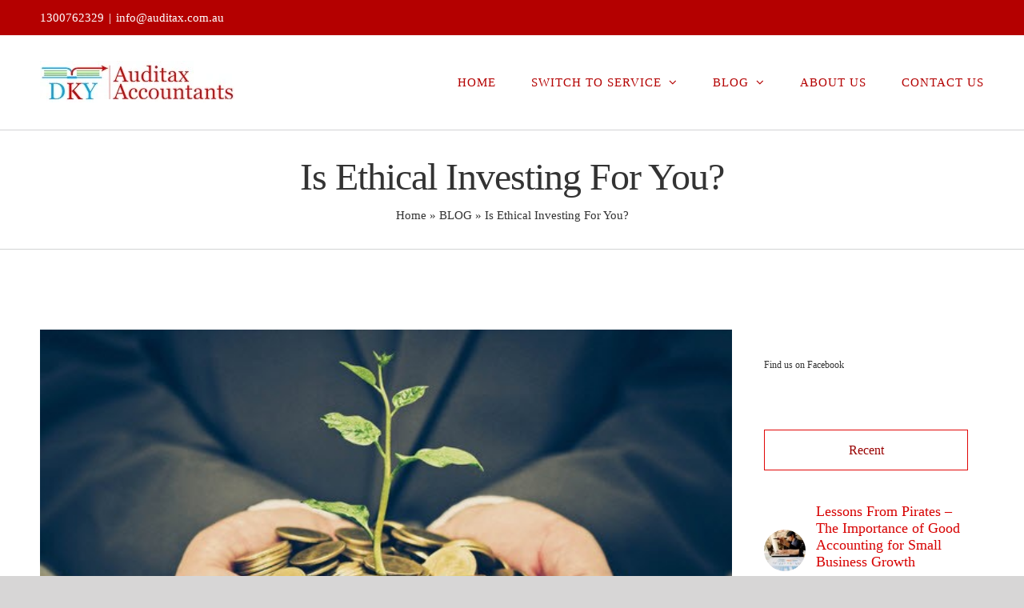

--- FILE ---
content_type: text/html; charset=utf-8
request_url: https://static.chatbotkit.com/integrations/widget/clmxdba3c0095p40hihiukp5i/frame
body_size: 3763
content:
<!DOCTYPE html><html lang="en" data-sentry-element="Html" data-sentry-component="Document" data-sentry-source-file="_document.jsx"><head data-sentry-element="Head" data-sentry-source-file="_document.jsx"><meta charSet="utf-8"/><meta name="viewport" content="width=device-width"/><meta name="generator" content="ChatBotKit" data-sentry-element="meta" data-sentry-source-file="Meta.jsx"/><link rel="apple-touch-icon" sizes="180x180" href="/apple-touch-icon.png"/><link rel="icon" type="image/x-icon" href="/favicon-dark.ico" media="(prefers-color-scheme: dark)"/><link rel="icon" type="image/x-icon" href="/favicon-light.ico" media="(prefers-color-scheme: light)"/><link rel="canonical" href="https://chatbotkit.com/integrations/widget/clmxdba3c0095p40hihiukp5i/frame"/><meta name="robots" content="index,follow"/><title>Research Database Link</title><meta property="image" content="https://chatbotkit.com/card" data-sentry-element="meta" data-sentry-source-file="Meta.jsx"/><meta itemProp="image" content="https://chatbotkit.com/card" data-sentry-element="meta" data-sentry-source-file="Meta.jsx"/><meta property="og:locale" content="en_US" data-sentry-element="meta" data-sentry-source-file="Meta.jsx"/><meta property="og:site_name" content="chatbotkit.com" data-sentry-element="meta" data-sentry-source-file="Meta.jsx"/><meta property="og:type" content="website" data-sentry-element="meta" data-sentry-source-file="Meta.jsx"/><meta property="og:url" content="https://chatbotkit.com/integrations/widget/clmxdba3c0095p40hihiukp5i/frame" data-sentry-element="meta" data-sentry-source-file="Meta.jsx"/><meta property="og:title" content="Research Database Link"/><meta property="og:image" content="https://chatbotkit.com/card" data-sentry-element="meta" data-sentry-source-file="Meta.jsx"/><meta name="twitter:site" content="@chatbotkit" data-sentry-element="meta" data-sentry-source-file="Meta.jsx"/><meta name="twitter:creator" content="@chatbotkit" data-sentry-element="meta" data-sentry-source-file="Meta.jsx"/><meta name="twitter:title" content="Research Database Link"/><meta name="twitter:image" content="https://chatbotkit.com/card" data-sentry-element="meta" data-sentry-source-file="Meta.jsx"/><meta name="twitter:card" content="summary_large_image" data-sentry-element="meta" data-sentry-source-file="Meta.jsx"/><meta name="last-modified" content="2026-01-27T00:00:00.000Z" data-sentry-element="meta" data-sentry-source-file="Meta.jsx"/><base target="_blank"/><script type="application/ld+json">{"@context":"https://schema.org","@type":"WebPage","name":"Research Database Link","url":"https://chatbotkit.com/integrations/widget/clmxdba3c0095p40hihiukp5i/frame","image":{"@type":"ImageObject","url":"https://chatbotkit.com/card"}}</script><meta name="next-head-count" content="25"/><meta http-equiv="Content-Type" content="text/html; charset=utf-8" data-sentry-element="meta" data-sentry-source-file="_document.jsx"/><script id="quark-link" data-sentry-element="Script" data-sentry-source-file="_document.jsx" data-nscript="beforeInteractive">customElements.define('quark-link', class extends HTMLElement { constructor() { super(); this.attachShadow({ mode: 'closed' }) } })</script><link rel="preload" href="/_next/static/css/889e3f56051db26f.css" as="style"/><link rel="stylesheet" href="/_next/static/css/889e3f56051db26f.css" data-n-g=""/><link rel="preload" href="/_next/static/css/d1501654b686463e.css" as="style"/><link rel="stylesheet" href="/_next/static/css/d1501654b686463e.css" data-n-p=""/><noscript data-n-css=""></noscript><script defer="" nomodule="" src="/_next/static/chunks/polyfills-42372ed130431b0a.js"></script><script src="/_next/static/chunks/webpack-441a6f83fad294b2.js" defer=""></script><script src="/_next/static/chunks/framework-941ad9b352f0d93d.js" defer=""></script><script src="/_next/static/chunks/main-9b5005a88ff548d6.js" defer=""></script><script src="/_next/static/chunks/pages/_app-cc2437a33854f525.js" defer=""></script><script src="/_next/static/chunks/6db6391c-8193cedfbb1f46bb.js" defer=""></script><script src="/_next/static/chunks/d7b9ac34-a85f715b174e616d.js" defer=""></script><script src="/_next/static/chunks/64c6dac6-e8034703ec5b9414.js" defer=""></script><script src="/_next/static/chunks/14e607ae-ca775398d89c4f83.js" defer=""></script><script src="/_next/static/chunks/573bd931-6aaa7a90be1fc66f.js" defer=""></script><script src="/_next/static/chunks/b3cb5cc6-b87884c9ffa5a4ec.js" defer=""></script><script src="/_next/static/chunks/50777-0e87ac7efc3d088d.js" defer=""></script><script src="/_next/static/chunks/48049-c9d3ff6580c6e5f2.js" defer=""></script><script src="/_next/static/chunks/49742-c564b9c8258b4848.js" defer=""></script><script src="/_next/static/chunks/25576-36b54c9bc7d3adf7.js" defer=""></script><script src="/_next/static/chunks/62049-90e8d9384a6c1f6f.js" defer=""></script><script src="/_next/static/chunks/41882-d34e825ef2cf06e3.js" defer=""></script><script src="/_next/static/chunks/55872-e825d9c8255ce3b7.js" defer=""></script><script src="/_next/static/chunks/97492-85ef4c48f817366b.js" defer=""></script><script src="/_next/static/chunks/80487-a7939c50ac5b8671.js" defer=""></script><script src="/_next/static/chunks/97572-b320b60da57b9528.js" defer=""></script><script src="/_next/static/chunks/64667-e6c228b369b7c739.js" defer=""></script><script src="/_next/static/chunks/33209-4a3ed2ce5b6b1dc1.js" defer=""></script><script src="/_next/static/chunks/62861-c56bee82c63f9a70.js" defer=""></script><script src="/_next/static/chunks/21148-e2d82eb3f73f7911.js" defer=""></script><script src="/_next/static/chunks/28503-c827e97b559dd3d3.js" defer=""></script><script src="/_next/static/chunks/91387-86211dae1cd16f48.js" defer=""></script><script src="/_next/static/chunks/27938-b8a8886a722bb245.js" defer=""></script><script src="/_next/static/chunks/79278-740aded05ad832a3.js" defer=""></script><script src="/_next/static/chunks/80702-da8f68761388d7a1.js" defer=""></script><script src="/_next/static/chunks/39206-4ad3941ba58f2c5a.js" defer=""></script><script src="/_next/static/chunks/64789-377429ca8dee3921.js" defer=""></script><script src="/_next/static/chunks/pages/integrations/widget/%5BwidgetIntegrationId%5D/frame-1ad44a2d434be4d2.js" defer=""></script><script src="/_next/static/BHgzVs1MMhhxWygZJiasf/_buildManifest.js" defer=""></script><script src="/_next/static/BHgzVs1MMhhxWygZJiasf/_ssgManifest.js" defer=""></script></head><body><div id="__next"><!--$--><!--/$--><script>((e,t,a,o,r,n,i,s)=>{let u=document.documentElement,l=["light","dark"];function c(t){(Array.isArray(e)?e:[e]).forEach(e=>{let a="class"===e,o=a&&n?r.map(e=>n[e]||e):r;a?(u.classList.remove(...o),u.classList.add(n&&n[t]?n[t]:t)):u.setAttribute(e,t)}),s&&l.includes(t)&&(u.style.colorScheme=t)}if(o)c(o);else try{let e=localStorage.getItem(t)||a,o=i&&"system"===e?window.matchMedia("(prefers-color-scheme: dark)").matches?"dark":"light":e;c(o)}catch(e){}})("class","theme","system","none",["none","light","dark"],null,false,true)</script><style>
#nprogress {
  pointer-events: none;
}

#nprogress .bar {
  background: #6366f1;

  position: fixed;
  z-index: 99999;
  top: 0;
  left: 0;

  width: 100%;
  height: 2px;
}

/* Fancy blur effect */
#nprogress .peg {
  display: block;
  position: absolute;
  right: 0px;
  width: 100px;
  height: 100%;
  box-shadow: 0 0 10px #6366f1, 0 0 5px #6366f1;
  opacity: 1.0;

  -webkit-transform: rotate(3deg) translate(0px, -4px);
      -ms-transform: rotate(3deg) translate(0px, -4px);
          transform: rotate(3deg) translate(0px, -4px);
}

/* Remove these to get rid of the spinner */
#nprogress .spinner {
  display: block;
  position: fixed;
  z-index: 1031;
  top: 15px;
  bottom: auto;
  right: 15px;
  left: auto;
}

#nprogress .spinner-icon {
  width: 18px;
  height: 18px;
  box-sizing: border-box;

  border: solid 2px transparent;
  border-top-color: #6366f1;
  border-left-color: #6366f1;
  border-radius: 50%;

  -webkit-animation: nprogress-spinner 400ms linear infinite;
          animation: nprogress-spinner 400ms linear infinite;
}

.nprogress-custom-parent {
  overflow: hidden;
  position: relative;
}

.nprogress-custom-parent #nprogress .spinner,
.nprogress-custom-parent #nprogress .bar {
  position: absolute;
}

@-webkit-keyframes nprogress-spinner {
  0%   { -webkit-transform: rotate(0deg); }
  100% { -webkit-transform: rotate(360deg); }
}
@keyframes nprogress-spinner {
  0%   { transform: rotate(0deg); }
  100% { transform: rotate(360deg); }
}
</style><div id="_rht_toaster" style="position:fixed;z-index:9999;top:16px;left:16px;right:16px;bottom:16px;pointer-events:none"></div><div id="global-root" data-sentry-component="GlobalRoot" data-sentry-source-file="GlobalRoot.jsx"></div></div><script id="__NEXT_DATA__" type="application/json">{"props":{"pageProps":{"layout":"fullscreen","hideBar":false,"hideButton":false,"theme":{"version":"v2","fontSize":"1rem","lineHeight":"1.75rem","previewPrimary":"#f9fafb","framePrimary":"#f9fafb","popupBorderPrimary":"#6366f1","popupRounding":"1.5rem","conversationText":"#111827","conversationPrimary":"#ffffff","barText":"#111827","barPrimary":"#ffffff","barBorderPrimary":"#f3f4f6","messagesPadding":"10px","messageSpacing":"1rem","messagePadding":"0.5rem 1rem","messageRounding":"0.5rem","introMessageText":"#6b7280","introMessageButtonPrimary":"#ffffff","introMessageButtonSecondary":"#f3f4f6","introMessageButtonText":"#4b5563","introMessageButtonBorderPrimary":"#d1d5db","introMessageButtonBorderSecondary":"#d1d5db","userMessageText":"#000000","userMessagePrimary":"#f3f4f6","userMessageLinkPrimary":"inherit","userMessageLinkSecondary":"inherit","botMessageText":"#FFFFFF","botMessagePrimary":"#6366f1","botMessageLinkPrimary":"inherit","botMessageLinkSecondary":"inherit","botMessageButtonPrimary":"#ffffff","botMessageButtonSecondary":"#ffffff","botMessageButtonText":"#6366f1","inputMessageText":"#6b7280","actionsPadding":"10px","inputText":"#111827","inputPrimary":"#ffffff","inputSecondary":"#ffffff","inputBorderPrimary":"#d1d5db","inputBorderSecondary":"#6366f1","inputRounding":"1rem","tapText":"#6366f1","buttonText":"#FFFFFF","buttonPrimary":"#6366f1","buttonSecondary":"#6366f1","messageStyle":"bubble","linkSecondary":"#6366f1","brandPrimary":"#6366f1"},"cache":false,"cacheKey":"1696296511495","userAgent":"Mozilla/5.0 (Macintosh; Intel Mac OS X 10_15_7) AppleWebKit/537.36 (KHTML, like Gecko) Chrome/131.0.0.0 Safari/537.36; ClaudeBot/1.0; +claudebot@anthropic.com)","brandCaption":"ChatBotKit","brandURL":"https://chatbotkit.com","integration":{"id":"clmxdba3c0095p40hihiukp5i","name":"Research Database Link","theme":"default/botMessageText=#FFFFFF/buttonText=#FFFFFF/buttonSecondary=#6366f1/linkSecondary=#6366f1/brandPrimary=#6366f1","layout":null,"title":"Research Assist","intro":"How can I help you?","initial":"","placeholder":null,"origin":"https://www.auditax.com.au/","language":null,"stream":true,"verbose":true,"tools":true,"unfurl":true,"math":false,"carousel":false,"form":false,"attachments":false,"autoScroll":true,"startFirst":false,"contactCollection":false,"exportConversation":true,"restartConversation":true,"maximize":true,"messagePeek":false,"voiceIn":false,"voiceOut":false,"poweredBy":true,"updatedAt":1696296511495,"files":[]},"_sentryTraceData":"7fb999799471069b2b3ee381687a0bae-ecec1951471e566a-0","_sentryBaggage":"sentry-environment=vercel-production,sentry-release=11e8803aa3f656e0c56073a069dd643c5c3413de,sentry-public_key=02affc347fb5431886d24d550700b805,sentry-trace_id=7fb999799471069b2b3ee381687a0bae,sentry-org_id=467476,sentry-sampled=false,sentry-sample_rand=0.5626958400391415,sentry-sample_rate=0.1"},"__N_SSP":true},"page":"/integrations/widget/[widgetIntegrationId]/frame","query":{"widgetIntegrationId":"clmxdba3c0095p40hihiukp5i"},"buildId":"BHgzVs1MMhhxWygZJiasf","isFallback":false,"isExperimentalCompile":false,"gssp":true,"scriptLoader":[]}</script></body></html>

--- FILE ---
content_type: text/html; charset=utf-8
request_url: https://static.chatbotkit.com/integrations/widget/clmx6wl13000lp40hy2wpfas1/frame
body_size: 3494
content:
<!DOCTYPE html><html lang="en" data-sentry-element="Html" data-sentry-component="Document" data-sentry-source-file="_document.jsx"><head data-sentry-element="Head" data-sentry-source-file="_document.jsx"><meta charSet="utf-8"/><meta name="viewport" content="width=device-width"/><meta name="generator" content="ChatBotKit" data-sentry-element="meta" data-sentry-source-file="Meta.jsx"/><link rel="apple-touch-icon" sizes="180x180" href="/apple-touch-icon.png"/><link rel="icon" type="image/x-icon" href="/favicon-dark.ico" media="(prefers-color-scheme: dark)"/><link rel="icon" type="image/x-icon" href="/favicon-light.ico" media="(prefers-color-scheme: light)"/><link rel="canonical" href="https://chatbotkit.com/integrations/widget/clmx6wl13000lp40hy2wpfas1/frame"/><meta name="robots" content="index,follow"/><title>Email Helpbot Intergration</title><meta property="image" content="https://chatbotkit.com/card" data-sentry-element="meta" data-sentry-source-file="Meta.jsx"/><meta itemProp="image" content="https://chatbotkit.com/card" data-sentry-element="meta" data-sentry-source-file="Meta.jsx"/><meta property="og:locale" content="en_US" data-sentry-element="meta" data-sentry-source-file="Meta.jsx"/><meta property="og:site_name" content="chatbotkit.com" data-sentry-element="meta" data-sentry-source-file="Meta.jsx"/><meta property="og:type" content="website" data-sentry-element="meta" data-sentry-source-file="Meta.jsx"/><meta property="og:url" content="https://chatbotkit.com/integrations/widget/clmx6wl13000lp40hy2wpfas1/frame" data-sentry-element="meta" data-sentry-source-file="Meta.jsx"/><meta property="og:title" content="Email Helpbot Intergration"/><meta property="og:image" content="https://chatbotkit.com/card" data-sentry-element="meta" data-sentry-source-file="Meta.jsx"/><meta name="twitter:site" content="@chatbotkit" data-sentry-element="meta" data-sentry-source-file="Meta.jsx"/><meta name="twitter:creator" content="@chatbotkit" data-sentry-element="meta" data-sentry-source-file="Meta.jsx"/><meta name="twitter:title" content="Email Helpbot Intergration"/><meta name="twitter:image" content="https://chatbotkit.com/card" data-sentry-element="meta" data-sentry-source-file="Meta.jsx"/><meta name="twitter:card" content="summary_large_image" data-sentry-element="meta" data-sentry-source-file="Meta.jsx"/><meta name="last-modified" content="2026-01-27T00:00:00.000Z" data-sentry-element="meta" data-sentry-source-file="Meta.jsx"/><base target="_blank"/><script type="application/ld+json">{"@context":"https://schema.org","@type":"WebPage","name":"Email Helpbot Intergration","url":"https://chatbotkit.com/integrations/widget/clmx6wl13000lp40hy2wpfas1/frame","image":{"@type":"ImageObject","url":"https://chatbotkit.com/card"}}</script><meta name="next-head-count" content="25"/><meta http-equiv="Content-Type" content="text/html; charset=utf-8" data-sentry-element="meta" data-sentry-source-file="_document.jsx"/><script id="quark-link" data-sentry-element="Script" data-sentry-source-file="_document.jsx" data-nscript="beforeInteractive">customElements.define('quark-link', class extends HTMLElement { constructor() { super(); this.attachShadow({ mode: 'closed' }) } })</script><link rel="preload" href="/_next/static/css/889e3f56051db26f.css" as="style"/><link rel="stylesheet" href="/_next/static/css/889e3f56051db26f.css" data-n-g=""/><link rel="preload" href="/_next/static/css/d1501654b686463e.css" as="style"/><link rel="stylesheet" href="/_next/static/css/d1501654b686463e.css" data-n-p=""/><noscript data-n-css=""></noscript><script defer="" nomodule="" src="/_next/static/chunks/polyfills-42372ed130431b0a.js"></script><script src="/_next/static/chunks/webpack-441a6f83fad294b2.js" defer=""></script><script src="/_next/static/chunks/framework-941ad9b352f0d93d.js" defer=""></script><script src="/_next/static/chunks/main-9b5005a88ff548d6.js" defer=""></script><script src="/_next/static/chunks/pages/_app-cc2437a33854f525.js" defer=""></script><script src="/_next/static/chunks/6db6391c-8193cedfbb1f46bb.js" defer=""></script><script src="/_next/static/chunks/d7b9ac34-a85f715b174e616d.js" defer=""></script><script src="/_next/static/chunks/64c6dac6-e8034703ec5b9414.js" defer=""></script><script src="/_next/static/chunks/14e607ae-ca775398d89c4f83.js" defer=""></script><script src="/_next/static/chunks/573bd931-6aaa7a90be1fc66f.js" defer=""></script><script src="/_next/static/chunks/b3cb5cc6-b87884c9ffa5a4ec.js" defer=""></script><script src="/_next/static/chunks/50777-0e87ac7efc3d088d.js" defer=""></script><script src="/_next/static/chunks/48049-c9d3ff6580c6e5f2.js" defer=""></script><script src="/_next/static/chunks/49742-c564b9c8258b4848.js" defer=""></script><script src="/_next/static/chunks/25576-36b54c9bc7d3adf7.js" defer=""></script><script src="/_next/static/chunks/62049-90e8d9384a6c1f6f.js" defer=""></script><script src="/_next/static/chunks/41882-d34e825ef2cf06e3.js" defer=""></script><script src="/_next/static/chunks/55872-e825d9c8255ce3b7.js" defer=""></script><script src="/_next/static/chunks/97492-85ef4c48f817366b.js" defer=""></script><script src="/_next/static/chunks/80487-a7939c50ac5b8671.js" defer=""></script><script src="/_next/static/chunks/97572-b320b60da57b9528.js" defer=""></script><script src="/_next/static/chunks/64667-e6c228b369b7c739.js" defer=""></script><script src="/_next/static/chunks/33209-4a3ed2ce5b6b1dc1.js" defer=""></script><script src="/_next/static/chunks/62861-c56bee82c63f9a70.js" defer=""></script><script src="/_next/static/chunks/21148-e2d82eb3f73f7911.js" defer=""></script><script src="/_next/static/chunks/28503-c827e97b559dd3d3.js" defer=""></script><script src="/_next/static/chunks/91387-86211dae1cd16f48.js" defer=""></script><script src="/_next/static/chunks/27938-b8a8886a722bb245.js" defer=""></script><script src="/_next/static/chunks/79278-740aded05ad832a3.js" defer=""></script><script src="/_next/static/chunks/80702-da8f68761388d7a1.js" defer=""></script><script src="/_next/static/chunks/39206-4ad3941ba58f2c5a.js" defer=""></script><script src="/_next/static/chunks/64789-377429ca8dee3921.js" defer=""></script><script src="/_next/static/chunks/pages/integrations/widget/%5BwidgetIntegrationId%5D/frame-1ad44a2d434be4d2.js" defer=""></script><script src="/_next/static/BHgzVs1MMhhxWygZJiasf/_buildManifest.js" defer=""></script><script src="/_next/static/BHgzVs1MMhhxWygZJiasf/_ssgManifest.js" defer=""></script></head><body><div id="__next"><!--$--><!--/$--><script>((e,t,a,o,r,n,i,s)=>{let u=document.documentElement,l=["light","dark"];function c(t){(Array.isArray(e)?e:[e]).forEach(e=>{let a="class"===e,o=a&&n?r.map(e=>n[e]||e):r;a?(u.classList.remove(...o),u.classList.add(n&&n[t]?n[t]:t)):u.setAttribute(e,t)}),s&&l.includes(t)&&(u.style.colorScheme=t)}if(o)c(o);else try{let e=localStorage.getItem(t)||a,o=i&&"system"===e?window.matchMedia("(prefers-color-scheme: dark)").matches?"dark":"light":e;c(o)}catch(e){}})("class","theme","system","none",["none","light","dark"],null,false,true)</script><style>
#nprogress {
  pointer-events: none;
}

#nprogress .bar {
  background: #6366f1;

  position: fixed;
  z-index: 99999;
  top: 0;
  left: 0;

  width: 100%;
  height: 2px;
}

/* Fancy blur effect */
#nprogress .peg {
  display: block;
  position: absolute;
  right: 0px;
  width: 100px;
  height: 100%;
  box-shadow: 0 0 10px #6366f1, 0 0 5px #6366f1;
  opacity: 1.0;

  -webkit-transform: rotate(3deg) translate(0px, -4px);
      -ms-transform: rotate(3deg) translate(0px, -4px);
          transform: rotate(3deg) translate(0px, -4px);
}

/* Remove these to get rid of the spinner */
#nprogress .spinner {
  display: block;
  position: fixed;
  z-index: 1031;
  top: 15px;
  bottom: auto;
  right: 15px;
  left: auto;
}

#nprogress .spinner-icon {
  width: 18px;
  height: 18px;
  box-sizing: border-box;

  border: solid 2px transparent;
  border-top-color: #6366f1;
  border-left-color: #6366f1;
  border-radius: 50%;

  -webkit-animation: nprogress-spinner 400ms linear infinite;
          animation: nprogress-spinner 400ms linear infinite;
}

.nprogress-custom-parent {
  overflow: hidden;
  position: relative;
}

.nprogress-custom-parent #nprogress .spinner,
.nprogress-custom-parent #nprogress .bar {
  position: absolute;
}

@-webkit-keyframes nprogress-spinner {
  0%   { -webkit-transform: rotate(0deg); }
  100% { -webkit-transform: rotate(360deg); }
}
@keyframes nprogress-spinner {
  0%   { transform: rotate(0deg); }
  100% { transform: rotate(360deg); }
}
</style><div id="_rht_toaster" style="position:fixed;z-index:9999;top:16px;left:16px;right:16px;bottom:16px;pointer-events:none"></div><div id="global-root" data-sentry-component="GlobalRoot" data-sentry-source-file="GlobalRoot.jsx"></div></div><script id="__NEXT_DATA__" type="application/json">{"props":{"pageProps":{"layout":"fullscreen","hideBar":false,"hideButton":false,"theme":{"version":"v2","fontSize":"1rem","lineHeight":"1.75rem","previewPrimary":"#f9fafb","framePrimary":"#f9fafb","popupBorderPrimary":"#6366f1","popupRounding":"1.5rem","conversationText":"#111827","conversationPrimary":"#ffffff","barText":"#111827","barPrimary":"#ffffff","barBorderPrimary":"#f3f4f6","messagesPadding":"10px","messageSpacing":"1rem","messagePadding":"0.5rem 1rem","messageRounding":"0.5rem","introMessageText":"#6b7280","introMessageButtonPrimary":"#ffffff","introMessageButtonSecondary":"#f3f4f6","introMessageButtonText":"#4b5563","introMessageButtonBorderPrimary":"#d1d5db","introMessageButtonBorderSecondary":"#d1d5db","userMessageText":"#000000","userMessagePrimary":"#f3f4f6","userMessageLinkPrimary":"inherit","userMessageLinkSecondary":"inherit","botMessageText":"#FFFFFF","botMessagePrimary":"#6366f1","botMessageLinkPrimary":"inherit","botMessageLinkSecondary":"inherit","botMessageButtonPrimary":"#ffffff","botMessageButtonSecondary":"#ffffff","botMessageButtonText":"#6366f1","inputMessageText":"#6b7280","actionsPadding":"10px","inputText":"#111827","inputPrimary":"#ffffff","inputSecondary":"#ffffff","inputBorderPrimary":"#d1d5db","inputBorderSecondary":"#6366f1","inputRounding":"1rem","tapText":"#6366f1","buttonText":"#FFFFFF","buttonPrimary":"#6366f1","buttonSecondary":"#6366f1","messageStyle":"bubble","linkSecondary":"#6366f1","brandPrimary":"#6366f1"},"cache":false,"cacheKey":"1711405016772","userAgent":"Mozilla/5.0 (Macintosh; Intel Mac OS X 10_15_7) AppleWebKit/537.36 (KHTML, like Gecko) Chrome/131.0.0.0 Safari/537.36; ClaudeBot/1.0; +claudebot@anthropic.com)","brandCaption":"ChatBotKit","brandURL":"https://chatbotkit.com","integration":{"id":"clmx6wl13000lp40hy2wpfas1","name":"Email Helpbot Intergration","theme":"default/botMessageText=#FFFFFF/buttonText=#FFFFFF/buttonSecondary=#6366f1/linkSecondary=#6366f1/brandPrimary=#6366f1","layout":"popover","title":"Email Assist","intro":"How can I help you?","initial":"","placeholder":"","origin":"https://www.auditax.com.au/","language":"","stream":true,"verbose":true,"tools":true,"unfurl":true,"math":false,"carousel":false,"form":false,"attachments":false,"autoScroll":true,"startFirst":false,"contactCollection":false,"exportConversation":true,"restartConversation":true,"maximize":true,"messagePeek":false,"voiceIn":false,"voiceOut":false,"poweredBy":true,"updatedAt":1711405016772,"files":[]},"_sentryTraceData":"7bd156f134694b39a78cedd0cfe064b8-32b36b0c391b8473-1","_sentryBaggage":"sentry-environment=vercel-production,sentry-release=11e8803aa3f656e0c56073a069dd643c5c3413de,sentry-public_key=02affc347fb5431886d24d550700b805,sentry-trace_id=7bd156f134694b39a78cedd0cfe064b8,sentry-org_id=467476,sentry-transaction=GET%20%2Fintegrations%2Fwidget%2F%5BwidgetIntegrationId%5D%2Fframe,sentry-sampled=true,sentry-sample_rand=0.04842703232324386,sentry-sample_rate=0.1"},"__N_SSP":true},"page":"/integrations/widget/[widgetIntegrationId]/frame","query":{"widgetIntegrationId":"clmx6wl13000lp40hy2wpfas1"},"buildId":"BHgzVs1MMhhxWygZJiasf","isFallback":false,"isExperimentalCompile":false,"gssp":true,"scriptLoader":[]}</script></body></html>

--- FILE ---
content_type: text/css
request_url: https://www.auditax.com.au/wp-content/cache/wpfc-minified/d2nkhsyc/8ecds.css
body_size: 111
content:
.fusion-body .fusion-meta-tb{--awb-alignment-small:var(--awb-alignment)}.fusion-body .fusion-meta-tb:not(.stacked){justify-content:var(--awb-alignment-small)}

--- FILE ---
content_type: text/css; charset=utf-8
request_url: https://static.chatbotkit.com/_next/static/css/889e3f56051db26f.css
body_size: 65976
content:
*,:after,:before{--tw-border-spacing-x:0;--tw-border-spacing-y:0;--tw-translate-x:0;--tw-translate-y:0;--tw-rotate:0;--tw-skew-x:0;--tw-skew-y:0;--tw-scale-x:1;--tw-scale-y:1;--tw-pan-x: ;--tw-pan-y: ;--tw-pinch-zoom: ;--tw-scroll-snap-strictness:proximity;--tw-gradient-from-position: ;--tw-gradient-via-position: ;--tw-gradient-to-position: ;--tw-ordinal: ;--tw-slashed-zero: ;--tw-numeric-figure: ;--tw-numeric-spacing: ;--tw-numeric-fraction: ;--tw-ring-inset: ;--tw-ring-offset-width:0px;--tw-ring-offset-color:#fff;--tw-ring-color:rgba(59,130,246,.5);--tw-ring-offset-shadow:0 0 #0000;--tw-ring-shadow:0 0 #0000;--tw-shadow:0 0 #0000;--tw-shadow-colored:0 0 #0000;--tw-blur: ;--tw-brightness: ;--tw-contrast: ;--tw-grayscale: ;--tw-hue-rotate: ;--tw-invert: ;--tw-saturate: ;--tw-sepia: ;--tw-drop-shadow: ;--tw-backdrop-blur: ;--tw-backdrop-brightness: ;--tw-backdrop-contrast: ;--tw-backdrop-grayscale: ;--tw-backdrop-hue-rotate: ;--tw-backdrop-invert: ;--tw-backdrop-opacity: ;--tw-backdrop-saturate: ;--tw-backdrop-sepia: ;--tw-contain-size: ;--tw-contain-layout: ;--tw-contain-paint: ;--tw-contain-style: }::backdrop{--tw-border-spacing-x:0;--tw-border-spacing-y:0;--tw-translate-x:0;--tw-translate-y:0;--tw-rotate:0;--tw-skew-x:0;--tw-skew-y:0;--tw-scale-x:1;--tw-scale-y:1;--tw-pan-x: ;--tw-pan-y: ;--tw-pinch-zoom: ;--tw-scroll-snap-strictness:proximity;--tw-gradient-from-position: ;--tw-gradient-via-position: ;--tw-gradient-to-position: ;--tw-ordinal: ;--tw-slashed-zero: ;--tw-numeric-figure: ;--tw-numeric-spacing: ;--tw-numeric-fraction: ;--tw-ring-inset: ;--tw-ring-offset-width:0px;--tw-ring-offset-color:#fff;--tw-ring-color:rgba(59,130,246,.5);--tw-ring-offset-shadow:0 0 #0000;--tw-ring-shadow:0 0 #0000;--tw-shadow:0 0 #0000;--tw-shadow-colored:0 0 #0000;--tw-blur: ;--tw-brightness: ;--tw-contrast: ;--tw-grayscale: ;--tw-hue-rotate: ;--tw-invert: ;--tw-saturate: ;--tw-sepia: ;--tw-drop-shadow: ;--tw-backdrop-blur: ;--tw-backdrop-brightness: ;--tw-backdrop-contrast: ;--tw-backdrop-grayscale: ;--tw-backdrop-hue-rotate: ;--tw-backdrop-invert: ;--tw-backdrop-opacity: ;--tw-backdrop-saturate: ;--tw-backdrop-sepia: ;--tw-contain-size: ;--tw-contain-layout: ;--tw-contain-paint: ;--tw-contain-style: }/*
! tailwindcss v3.4.17 | MIT License | https://tailwindcss.com
*/*,:after,:before{box-sizing:border-box;border:0 solid #e4e4e7}:after,:before{--tw-content:""}:host,html{line-height:1.5;-webkit-text-size-adjust:100%;-moz-tab-size:4;-o-tab-size:4;tab-size:4;font-family:ui-sans-serif,system-ui,sans-serif,Apple Color Emoji,Segoe UI Emoji,Segoe UI Symbol,Noto Color Emoji;font-feature-settings:normal;font-variation-settings:normal;-webkit-tap-highlight-color:transparent}body{margin:0;line-height:inherit}hr{height:0;color:inherit;border-top-width:1px}abbr:where([title]){-webkit-text-decoration:underline dotted;text-decoration:underline dotted}h1,h2,h3,h4,h5,h6{font-size:inherit;font-weight:inherit}a{color:inherit;text-decoration:inherit}b,strong{font-weight:bolder}code,kbd,pre,samp{font-family:ui-monospace,SFMono-Regular,Menlo,Monaco,Consolas,Liberation Mono,Courier New,monospace;font-feature-settings:normal;font-variation-settings:normal;font-size:1em}small{font-size:80%}sub,sup{font-size:75%;line-height:0;position:relative;vertical-align:baseline}sub{bottom:-.25em}sup{top:-.5em}table{text-indent:0;border-color:inherit;border-collapse:collapse}button,input,optgroup,select,textarea{font-family:inherit;font-feature-settings:inherit;font-variation-settings:inherit;font-size:100%;font-weight:inherit;line-height:inherit;letter-spacing:inherit;color:inherit;margin:0;padding:0}button,select{text-transform:none}button,input:where([type=button]),input:where([type=reset]),input:where([type=submit]){-webkit-appearance:button;background-color:transparent;background-image:none}:-moz-focusring{outline:auto}:-moz-ui-invalid{box-shadow:none}progress{vertical-align:baseline}::-webkit-inner-spin-button,::-webkit-outer-spin-button{height:auto}[type=search]{-webkit-appearance:textfield;outline-offset:-2px}::-webkit-search-decoration{-webkit-appearance:none}::-webkit-file-upload-button{-webkit-appearance:button;font:inherit}summary{display:list-item}blockquote,dd,dl,figure,h1,h2,h3,h4,h5,h6,hr,p,pre{margin:0}fieldset{margin:0}fieldset,legend{padding:0}menu,ol,ul{list-style:none;margin:0;padding:0}dialog{padding:0}textarea{resize:vertical}input::-moz-placeholder,textarea::-moz-placeholder{color:#a1a1aa}input::placeholder,textarea::placeholder{color:#a1a1aa}[role=button],button{cursor:pointer}:disabled{cursor:default}audio,canvas,embed,iframe,img,object,svg,video{display:block;vertical-align:middle}img,video{max-width:100%;height:auto}[hidden]:where(:not([hidden=until-found])){display:none}[multiple],[type=date],[type=datetime-local],[type=email],[type=month],[type=number],[type=password],[type=search],[type=tel],[type=text],[type=time],[type=url],[type=week],input:where(:not([type])),select,textarea{-webkit-appearance:none;-moz-appearance:none;appearance:none;background-color:#fff;border-color:#71717a;border-width:1px;border-radius:0;padding:.5rem .75rem;font-size:1rem;line-height:1.5rem;--tw-shadow:0 0 #0000}[multiple]:focus,[type=date]:focus,[type=datetime-local]:focus,[type=email]:focus,[type=month]:focus,[type=number]:focus,[type=password]:focus,[type=search]:focus,[type=tel]:focus,[type=text]:focus,[type=time]:focus,[type=url]:focus,[type=week]:focus,input:where(:not([type])):focus,select:focus,textarea:focus{outline:2px solid transparent;outline-offset:2px;--tw-ring-inset:var(--tw-empty,/*!*/ /*!*/);--tw-ring-offset-width:0px;--tw-ring-offset-color:#fff;--tw-ring-color:#2563eb;--tw-ring-offset-shadow:var(--tw-ring-inset) 0 0 0 var(--tw-ring-offset-width) var(--tw-ring-offset-color);--tw-ring-shadow:var(--tw-ring-inset) 0 0 0 calc(1px + var(--tw-ring-offset-width)) var(--tw-ring-color);box-shadow:var(--tw-ring-offset-shadow),var(--tw-ring-shadow),var(--tw-shadow);border-color:#2563eb}input::-moz-placeholder,textarea::-moz-placeholder{color:#71717a;opacity:1}input::placeholder,textarea::placeholder{color:#71717a;opacity:1}::-webkit-datetime-edit-fields-wrapper{padding:0}::-webkit-date-and-time-value{min-height:1.5em;text-align:inherit}::-webkit-datetime-edit{display:inline-flex}::-webkit-datetime-edit,::-webkit-datetime-edit-day-field,::-webkit-datetime-edit-hour-field,::-webkit-datetime-edit-meridiem-field,::-webkit-datetime-edit-millisecond-field,::-webkit-datetime-edit-minute-field,::-webkit-datetime-edit-month-field,::-webkit-datetime-edit-second-field,::-webkit-datetime-edit-year-field{padding-top:0;padding-bottom:0}select{background-image:url("data:image/svg+xml,%3csvg xmlns='http://www.w3.org/2000/svg' fill='none' viewBox='0 0 20 20'%3e%3cpath stroke='%2371717a' stroke-linecap='round' stroke-linejoin='round' stroke-width='1.5' d='M6 8l4 4 4-4'/%3e%3c/svg%3e");background-position:right .5rem center;background-repeat:no-repeat;background-size:1.5em 1.5em;padding-right:2.5rem;-webkit-print-color-adjust:exact;print-color-adjust:exact}[multiple],[size]:where(select:not([size="1"])){background-image:none;background-position:0 0;background-repeat:unset;background-size:initial;padding-right:.75rem;-webkit-print-color-adjust:unset;print-color-adjust:unset}[type=checkbox],[type=radio]{-webkit-appearance:none;-moz-appearance:none;appearance:none;padding:0;-webkit-print-color-adjust:exact;print-color-adjust:exact;display:inline-block;vertical-align:middle;background-origin:border-box;-webkit-user-select:none;-moz-user-select:none;user-select:none;flex-shrink:0;height:1rem;width:1rem;color:#2563eb;background-color:#fff;border-color:#71717a;border-width:1px;--tw-shadow:0 0 #0000}[type=checkbox]{border-radius:0}[type=radio]{border-radius:100%}[type=checkbox]:focus,[type=radio]:focus{outline:2px solid transparent;outline-offset:2px;--tw-ring-inset:var(--tw-empty,/*!*/ /*!*/);--tw-ring-offset-width:2px;--tw-ring-offset-color:#fff;--tw-ring-color:#2563eb;--tw-ring-offset-shadow:var(--tw-ring-inset) 0 0 0 var(--tw-ring-offset-width) var(--tw-ring-offset-color);--tw-ring-shadow:var(--tw-ring-inset) 0 0 0 calc(2px + var(--tw-ring-offset-width)) var(--tw-ring-color);box-shadow:var(--tw-ring-offset-shadow),var(--tw-ring-shadow),var(--tw-shadow)}[type=checkbox]:checked,[type=radio]:checked{border-color:transparent;background-color:currentColor;background-size:100% 100%;background-position:50%;background-repeat:no-repeat}[type=checkbox]:checked{background-image:url("data:image/svg+xml,%3csvg viewBox='0 0 16 16' fill='white' xmlns='http://www.w3.org/2000/svg'%3e%3cpath d='M12.207 4.793a1 1 0 010 1.414l-5 5a1 1 0 01-1.414 0l-2-2a1 1 0 011.414-1.414L6.5 9.086l4.293-4.293a1 1 0 011.414 0z'/%3e%3c/svg%3e")}@media (forced-colors:active){[type=checkbox]:checked{-webkit-appearance:auto;-moz-appearance:auto;appearance:auto}}[type=radio]:checked{background-image:url("data:image/svg+xml,%3csvg viewBox='0 0 16 16' fill='white' xmlns='http://www.w3.org/2000/svg'%3e%3ccircle cx='8' cy='8' r='3'/%3e%3c/svg%3e")}@media (forced-colors:active){[type=radio]:checked{-webkit-appearance:auto;-moz-appearance:auto;appearance:auto}}[type=checkbox]:checked:focus,[type=checkbox]:checked:hover,[type=radio]:checked:focus,[type=radio]:checked:hover{border-color:transparent;background-color:currentColor}[type=checkbox]:indeterminate{background-image:url("data:image/svg+xml,%3csvg xmlns='http://www.w3.org/2000/svg' fill='none' viewBox='0 0 16 16'%3e%3cpath stroke='white' stroke-linecap='round' stroke-linejoin='round' stroke-width='2' d='M4 8h8'/%3e%3c/svg%3e");border-color:transparent;background-color:currentColor;background-size:100% 100%;background-position:50%;background-repeat:no-repeat}@media (forced-colors:active){[type=checkbox]:indeterminate{-webkit-appearance:auto;-moz-appearance:auto;appearance:auto}}[type=checkbox]:indeterminate:focus,[type=checkbox]:indeterminate:hover{border-color:transparent;background-color:currentColor}[type=file]{background:unset;border-color:inherit;border-width:0;border-radius:0;padding:0;font-size:unset;line-height:inherit}[type=file]:focus{outline:1px solid ButtonText;outline:1px auto -webkit-focus-ring-color}@property --motion-bounce{syntax:"*";inherits:false;initial-value:linear(0,.004,.016,.035,.063,.098,.141 13.6%,.25,.391,.563,.765,1,.891 40.9%,.848,.813,.785,.766,.754,.75,.754,.766,.785,.813,.848,.891 68.2%,1 72.7%,.973,.953,.941,.938,.941,.953,.973,1,.988,.984,.988,1)}@property --motion-spring-smooth{syntax:"*";inherits:false;initial-value:linear(0,.001 .44%,.0045 .94%,.0195 2.03%,.0446 3.19%,.0811 4.5%,.1598 6.82%,.3685 12.34%,.4693 15.17%,.5663,.6498 21.27%,.7215 24.39%,.7532 25.98%,.7829 27.65%,.8105,.8349 31.14%,.8573 32.95%,.8776 34.84%,.8964 36.87%,.9136 39.05%,.929 41.37%,.9421 43.77%,.9537 46.38%,.9636 49.14%,.9789 55.31%,.9888 62.35%,.9949 71.06%,.9982 82.52%,.9997 99.94%)}@property --motion-spring-snappy{syntax:"*";inherits:false;initial-value:linear(0,.0014,.0053 1.02%,.0126,.0227 2.18%,.0517 3.41%,.094 4.79%,.1865 7.26%,.4182 12.77%,.5246 15.46%,.6249,.7112,.7831 23.95%,.8146 25.4%,.844,.8699 28.45%,.8935,.9139 31.64%,.932,.9473,.9601 36.65%,.9714 38.47%,.9808 40.35%,.9948 44.49%,1.0031 49.43%,1.0057 53.35%,1.0063 58.14%,1.0014 80.78%,1.0001 99.94%)}@property --motion-spring-bouncy{syntax:"*";inherits:false;initial-value:linear(0,.0018,.0069,.0151 1.74%,.0277 2.4%,.062 3.7%,.1115 5.15%,.2211 7.77%,.4778 13.21%,.5912 15.75%,.6987 18.44%,.7862 20.98%,.861 23.59%,.8926,.9205,.945 27.51%,.9671 28.89%,.9868,1.003 31.79%,1.0224 34.11%,1.0358 36.58%,1.0436 39.27%,1.046 42.31%,1.0446 44.71%,1.0406 47.47%,1.0118 61.84%,1.0027 69.53%,.9981 80.49%,.9991 99.94%)}@property --motion-spring-bouncier{syntax:"*";inherits:false;initial-value:linear(0,.0023,.0088,.0194 1.59%,.035 2.17%,.078 3.33%,.1415 4.64%,.2054 5.75%,.2821 6.95%,.5912 11.45%,.7205 13.43%,.8393 15.45%,.936 17.39%,.9778,1.015,1.0477,1.0759,1.0998 22.22%,1.1203,1.1364,1.1484 25.26%,1.1586 26.61%,1.1629 28.06%,1.1613 29.56%,1.1537 31.2%,1.1434 32.6%,1.1288 34.19%,1.0508 41.29%,1.0174 44.87%,1.0025 46.89%,.9911 48.87%,.9826 50.9%,.9769 53.03%,.9735 56.02%,.9748 59.45%,.9964 72.64%,1.0031 79.69%,1.0042 86.83%,1.0008 99.97%)}@property --motion-spring-bounciest{syntax:"*";inherits:false;initial-value:linear(0,.0032,.0131,.0294,.0524,.0824,.1192 1.54%,.2134 2.11%,.3102 2.59%,.4297 3.13%,.8732 4.95%,1.0373,1.1827 6.36%,1.2972 7.01%,1.3444,1.3859,1.4215,1.4504,1.4735,1.4908,1.5024,1.5084 9.5%,1.5091,1.5061,1.4993,1.4886,1.4745,1.4565 11.11%,1.4082 11.7%,1.3585 12.2%,1.295 12.77%,1.0623 14.64%,.9773,.9031 16.08%,.8449 16.73%,.8014,.7701 17.95%,.7587,.7501,.7443,.7412 19.16%,.7421 19.68%,.7508 20.21%,.7672 20.77%,.7917 21.37%,.8169 21.87%,.8492 22.43%,.9681 24.32%,1.0114,1.0492 25.75%,1.0789 26.41%,1.1008,1.1167,1.1271,1.1317 28.81%,1.1314,1.1271 29.87%,1.1189 30.43%,1.1063 31.03%,1.0769 32.11%,.9941 34.72%,.9748 35.43%,.9597 36.09%,.9487,.9407,.9355,.933 38.46%,.9344 39.38%,.9421 40.38%,.9566 41.5%,.9989 44.12%,1.0161 45.37%,1.029 46.75%,1.0341 48.1%,1.0335 49.04%,1.0295 50.05%,1.0221 51.18%,.992 55.02%,.9854 56.38%,.9827 57.72%,.985 59.73%,1.004 64.67%,1.0088 67.34%,1.0076 69.42%,.9981 74.28%,.9956 76.85%,.9961 79.06%,1.0023 86.46%,.999 95.22%,.9994 100%)}@property --motion-origin-scale-x{syntax:"*";inherits:false;initial-value:100%}@property --motion-origin-scale-y{syntax:"*";inherits:false;initial-value:100%}@property --motion-origin-translate-x{syntax:"*";inherits:false;initial-value:0}@property --motion-origin-translate-y{syntax:"*";inherits:false;initial-value:0}@property --motion-origin-rotate{syntax:"*";inherits:false;initial-value:0deg}@property --motion-origin-blur{syntax:"*";inherits:false;initial-value:0}@property --motion-origin-grayscale{syntax:"*";inherits:false;initial-value:0}@property --motion-origin-opacity{syntax:"*";inherits:false;initial-value:100%}@property --motion-origin-background-color{syntax:"*";inherits:false}@property --motion-origin-text-color{syntax:"*";inherits:false}@property --motion-end-scale-x{syntax:"*";inherits:false;initial-value:100%}@property --motion-end-scale-y{syntax:"*";inherits:false;initial-value:100%}@property --motion-end-translate-x{syntax:"*";inherits:false;initial-value:0}@property --motion-end-translate-y{syntax:"*";inherits:false;initial-value:0}@property --motion-end-rotate{syntax:"*";inherits:false;initial-value:0deg}@property --motion-end-blur{syntax:"*";inherits:false;initial-value:0}@property --motion-end-grayscale{syntax:"*";inherits:false;initial-value:0}@property --motion-end-opacity{syntax:"*";inherits:false;initial-value:100%}@property --motion-end-background-color{syntax:"*";inherits:false}@property --motion-end-text-color{syntax:"*";inherits:false}@property --motion-loop-scale-x{syntax:"*";inherits:false;initial-value:100%}@property --motion-loop-scale-y{syntax:"*";inherits:false;initial-value:100%}@property --motion-loop-translate-x{syntax:"*";inherits:false;initial-value:0}@property --motion-loop-translate-y{syntax:"*";inherits:false;initial-value:0}@property --motion-loop-rotate{syntax:"*";inherits:false;initial-value:0deg}@property --motion-loop-blur{syntax:"*";inherits:false;initial-value:0}@property --motion-loop-grayscale{syntax:"*";inherits:false;initial-value:0}@property --motion-loop-opacity{syntax:"*";inherits:false;initial-value:100%}@property --motion-loop-background-color{syntax:"*";inherits:false}@property --motion-loop-text-color{syntax:"*";inherits:false}@property --motion-duration{syntax:"*";inherits:false;initial-value:.7s}@property --motion-timing{syntax:"*";inherits:false;initial-value:cubic-bezier(.165,.84,.44,1)}@property --motion-perceptual-duration-multiplier{syntax:"*";inherits:false;initial-value:1}@property --motion-delay{syntax:"*";inherits:false;initial-value:0ms}@property --motion-loop-count{syntax:"*";inherits:false;initial-value:infinite}@property --motion-scale-in-animation{syntax:"*";inherits:false;initial-value:none}@property --motion-translate-in-animation{syntax:"*";inherits:false;initial-value:none}@property --motion-rotate-in-animation{syntax:"*";inherits:false;initial-value:none}@property --motion-filter-in-animation{syntax:"*";inherits:false;initial-value:none}@property --motion-opacity-in-animation{syntax:"*";inherits:false;initial-value:none}@property --motion-background-color-in-animation{syntax:"*";inherits:false;initial-value:none}@property --motion-text-color-in-animation{syntax:"*";inherits:false;initial-value:none}@property --motion-scale-out-animation{syntax:"*";inherits:false;initial-value:none}@property --motion-translate-out-animation{syntax:"*";inherits:false;initial-value:none}@property --motion-rotate-out-animation{syntax:"*";inherits:false;initial-value:none}@property --motion-filter-out-animation{syntax:"*";inherits:false;initial-value:none}@property --motion-opacity-out-animation{syntax:"*";inherits:false;initial-value:none}@property --motion-background-color-out-animation{syntax:"*";inherits:false;initial-value:none}@property --motion-text-color-out-animation{syntax:"*";inherits:false;initial-value:none}@property --motion-scale-loop-animation{syntax:"*";inherits:false;initial-value:none}@property --motion-translate-loop-animation{syntax:"*";inherits:false;initial-value:none}@property --motion-rotate-loop-animation{syntax:"*";inherits:false;initial-value:none}@property --motion-filter-loop-animation{syntax:"*";inherits:false;initial-value:none}@property --motion-opacity-loop-animation{syntax:"*";inherits:false;initial-value:none}@property --motion-background-color-loop-animation{syntax:"*";inherits:false;initial-value:none}@property --motion-text-color-loop-animation{syntax:"*";inherits:false;initial-value:none}@media screen and (prefers-reduced-motion:no-preference){@keyframes motion-scale-in{0%{scale:var(--motion-origin-scale-x) var(--motion-origin-scale-y)}to{scale:1 1}}@keyframes motion-scale-out{0%{scale:1 1}to{scale:var(--motion-end-scale-x) var(--motion-end-scale-y)}}@keyframes motion-scale-loop-mirror{0%,to{scale:1 1}50%{scale:var(--motion-loop-scale-x) var(--motion-loop-scale-y)}}@keyframes motion-scale-loop-reset{0%{scale:1 1}to{scale:var(--motion-loop-scale-x) var(--motion-loop-scale-y)}}@keyframes motion-translate-in{0%{translate:var(--motion-origin-translate-x) var(--motion-origin-translate-y)}to{translate:0 0}}@keyframes motion-translate-out{0%{translate:0 0}to{translate:var(--motion-end-translate-x) var(--motion-end-translate-y)}}@keyframes motion-translate-loop-mirror{0%,to{translate:0 0}50%{translate:var(--motion-loop-translate-x) var(--motion-loop-translate-y)}}@keyframes motion-translate-loop-reset{0%{translate:0 0}to{translate:var(--motion-loop-translate-x) var(--motion-loop-translate-y)}}@keyframes motion-rotate-in{0%{rotate:var(--motion-origin-rotate)}to{rotate:0}}@keyframes motion-rotate-out{0%{rotate:0}to{rotate:var(--motion-end-rotate)}}@keyframes motion-rotate-loop-mirror{0%,to{rotate:0deg}50%{rotate:var(--motion-loop-rotate)}}@keyframes motion-rotate-loop-reset{to{rotate:var(--motion-loop-rotate)}}}@keyframes motion-filter-in{0%{filter:blur(var(--motion-origin-blur)) grayscale(var(--motion-origin-grayscale))}to{filter:blur(0) grayscale(0)}}@keyframes motion-filter-out{0%{filter:blur(0) grayscale(0)}to{filter:blur(var(--motion-end-blur)) grayscale(var(--motion-end-grayscale))}}@keyframes motion-filter-loop-mirror{0%,to{filter:blur(0) grayscale(0)}50%{filter:blur(var(--motion-loop-blur)) grayscale(var(--motion-loop-grayscale))}}@keyframes motion-filter-loop-reset{0%{filter:blur(0) grayscale(0)}to{filter:blur(var(--motion-loop-blur)) grayscale(var(--motion-loop-grayscale))}}@keyframes motion-opacity-in{0%{opacity:var(--motion-origin-opacity)}}@keyframes motion-opacity-out{to{opacity:var(--motion-end-opacity)}}@keyframes motion-opacity-loop-mirror{50%{opacity:var(--motion-loop-opacity)}}@keyframes motion-opacity-loop-reset{to{opacity:var(--motion-loop-opacity)}}@keyframes motion-background-color-in{0%{background-color:var(--motion-origin-background-color)}}@keyframes motion-background-color-out{to{background-color:var(--motion-end-background-color)}}@keyframes motion-background-color-loop-mirror{50%{background-color:var(--motion-loop-background-color)}}@keyframes motion-background-color-loop-reset{to{background-color:var(--motion-loop-background-color)}}@keyframes motion-text-color-in{0%{color:var(--motion-origin-text-color)}}@keyframes motion-text-color-out{to{color:var(--motion-end-text-color)}}@keyframes motion-text-color-loop-mirror{50%{color:var(--motion-loop-text-color)}}@keyframes motion-text-color-loop-reset{to{color:var(--motion-loop-text-color)}}.\!container{width:100%!important}.container{width:100%}@media (min-width:640px){.\!container{max-width:640px!important}.container{max-width:640px}}@media (min-width:768px){.\!container{max-width:768px!important}.container{max-width:768px}}@media (min-width:1024px){.\!container{max-width:1024px!important}.container{max-width:1024px}}@media (min-width:1280px){.\!container{max-width:1280px!important}.container{max-width:1280px}}@media (min-width:1536px){.\!container{max-width:1536px!important}.container{max-width:1536px}}.prose{color:var(--tw-prose-body);max-width:65ch}.prose :where(p):not(:where([class~=not-prose],[class~=not-prose] *)){margin-top:1.25em;margin-bottom:1.25em}.prose :where([class~=lead]):not(:where([class~=not-prose],[class~=not-prose] *)){color:var(--tw-prose-lead);font-size:1.25em;line-height:1.6;margin-top:1.2em;margin-bottom:1.2em}.prose :where(a):not(:where([class~=not-prose],[class~=not-prose] *)){color:var(--tw-prose-links);text-decoration:underline;font-weight:500}.prose :where(strong):not(:where([class~=not-prose],[class~=not-prose] *)){color:var(--tw-prose-bold);font-weight:600}.prose :where(a strong):not(:where([class~=not-prose],[class~=not-prose] *)){color:inherit}.prose :where(blockquote strong):not(:where([class~=not-prose],[class~=not-prose] *)){color:inherit}.prose :where(thead th strong):not(:where([class~=not-prose],[class~=not-prose] *)){color:inherit}.prose :where(ol):not(:where([class~=not-prose],[class~=not-prose] *)){list-style-type:decimal;margin-top:1.25em;margin-bottom:1.25em;padding-inline-start:1.625em}.prose :where(ol[type=A]):not(:where([class~=not-prose],[class~=not-prose] *)){list-style-type:upper-alpha}.prose :where(ol[type=a]):not(:where([class~=not-prose],[class~=not-prose] *)){list-style-type:lower-alpha}.prose :where(ol[type=A s]):not(:where([class~=not-prose],[class~=not-prose] *)){list-style-type:upper-alpha}.prose :where(ol[type=a s]):not(:where([class~=not-prose],[class~=not-prose] *)){list-style-type:lower-alpha}.prose :where(ol[type=I]):not(:where([class~=not-prose],[class~=not-prose] *)){list-style-type:upper-roman}.prose :where(ol[type=i]):not(:where([class~=not-prose],[class~=not-prose] *)){list-style-type:lower-roman}.prose :where(ol[type=I s]):not(:where([class~=not-prose],[class~=not-prose] *)){list-style-type:upper-roman}.prose :where(ol[type=i s]):not(:where([class~=not-prose],[class~=not-prose] *)){list-style-type:lower-roman}.prose :where(ol[type="1"]):not(:where([class~=not-prose],[class~=not-prose] *)){list-style-type:decimal}.prose :where(ul):not(:where([class~=not-prose],[class~=not-prose] *)){list-style-type:disc;margin-top:1.25em;margin-bottom:1.25em;padding-inline-start:1.625em}.prose :where(ol>li):not(:where([class~=not-prose],[class~=not-prose] *))::marker{font-weight:400;color:var(--tw-prose-counters)}.prose :where(ul>li):not(:where([class~=not-prose],[class~=not-prose] *))::marker{color:var(--tw-prose-bullets)}.prose :where(dt):not(:where([class~=not-prose],[class~=not-prose] *)){color:var(--tw-prose-headings);font-weight:600;margin-top:1.25em}.prose :where(hr):not(:where([class~=not-prose],[class~=not-prose] *)){border-color:var(--tw-prose-hr);border-top-width:1px;margin-top:3em;margin-bottom:3em}.prose :where(blockquote):not(:where([class~=not-prose],[class~=not-prose] *)){font-weight:500;font-style:italic;color:var(--tw-prose-quotes);border-inline-start-width:.25rem;border-inline-start-color:var(--tw-prose-quote-borders);quotes:"\201C""\201D""\2018""\2019";margin-top:1.6em;margin-bottom:1.6em;padding-inline-start:1em}.prose :where(blockquote p:first-of-type):not(:where([class~=not-prose],[class~=not-prose] *)):before{content:open-quote}.prose :where(blockquote p:last-of-type):not(:where([class~=not-prose],[class~=not-prose] *)):after{content:close-quote}.prose :where(h1):not(:where([class~=not-prose],[class~=not-prose] *)){color:var(--tw-prose-headings);font-weight:800;font-size:2.25em;margin-top:0;margin-bottom:.8888889em;line-height:1.1111111}.prose :where(h1 strong):not(:where([class~=not-prose],[class~=not-prose] *)){font-weight:900;color:inherit}.prose :where(h2):not(:where([class~=not-prose],[class~=not-prose] *)){color:var(--tw-prose-headings);font-weight:700;font-size:1.5em;margin-top:2em;margin-bottom:1em;line-height:1.3333333}.prose :where(h2 strong):not(:where([class~=not-prose],[class~=not-prose] *)){font-weight:800;color:inherit}.prose :where(h3):not(:where([class~=not-prose],[class~=not-prose] *)){color:var(--tw-prose-headings);font-weight:600;font-size:1.25em;margin-top:1.6em;margin-bottom:.6em;line-height:1.6}.prose :where(h3 strong):not(:where([class~=not-prose],[class~=not-prose] *)){font-weight:700;color:inherit}.prose :where(h4):not(:where([class~=not-prose],[class~=not-prose] *)){color:var(--tw-prose-headings);font-weight:600;margin-top:1.5em;margin-bottom:.5em;line-height:1.5}.prose :where(h4 strong):not(:where([class~=not-prose],[class~=not-prose] *)){font-weight:700;color:inherit}.prose :where(img):not(:where([class~=not-prose],[class~=not-prose] *)){margin-top:2em;margin-bottom:2em}.prose :where(picture):not(:where([class~=not-prose],[class~=not-prose] *)){display:block;margin-top:2em;margin-bottom:2em}.prose :where(video):not(:where([class~=not-prose],[class~=not-prose] *)){margin-top:2em;margin-bottom:2em}.prose :where(kbd):not(:where([class~=not-prose],[class~=not-prose] *)){font-weight:500;font-family:inherit;color:var(--tw-prose-kbd);box-shadow:0 0 0 1px rgb(var(--tw-prose-kbd-shadows)/10%),0 3px 0 rgb(var(--tw-prose-kbd-shadows)/10%);font-size:.875em;border-radius:.3125rem;padding-top:.1875em;padding-inline-end:.375em;padding-bottom:.1875em;padding-inline-start:.375em}.prose :where(code):not(:where([class~=not-prose],[class~=not-prose] *)){color:var(--tw-prose-code);font-weight:600;font-size:.875em}.prose :where(code):not(:where([class~=not-prose],[class~=not-prose] *)):before{content:"`"}.prose :where(code):not(:where([class~=not-prose],[class~=not-prose] *)):after{content:"`"}.prose :where(a code):not(:where([class~=not-prose],[class~=not-prose] *)){color:inherit}.prose :where(h1 code):not(:where([class~=not-prose],[class~=not-prose] *)){color:inherit}.prose :where(h2 code):not(:where([class~=not-prose],[class~=not-prose] *)){color:inherit;font-size:.875em}.prose :where(h3 code):not(:where([class~=not-prose],[class~=not-prose] *)){color:inherit;font-size:.9em}.prose :where(h4 code):not(:where([class~=not-prose],[class~=not-prose] *)){color:inherit}.prose :where(blockquote code):not(:where([class~=not-prose],[class~=not-prose] *)){color:inherit}.prose :where(thead th code):not(:where([class~=not-prose],[class~=not-prose] *)){color:inherit}.prose :where(pre):not(:where([class~=not-prose],[class~=not-prose] *)){color:var(--tw-prose-pre-code);background-color:var(--tw-prose-pre-bg);overflow-x:auto;font-weight:400;font-size:.875em;line-height:1.7142857;margin-top:1.7142857em;margin-bottom:1.7142857em;border-radius:.375rem;padding-top:.8571429em;padding-inline-end:1.1428571em;padding-bottom:.8571429em;padding-inline-start:1.1428571em}.prose :where(pre code):not(:where([class~=not-prose],[class~=not-prose] *)){background-color:transparent;border-width:0;border-radius:0;padding:0;font-weight:inherit;color:inherit;font-size:inherit;font-family:inherit;line-height:inherit}.prose :where(pre code):not(:where([class~=not-prose],[class~=not-prose] *)):before{content:none}.prose :where(pre code):not(:where([class~=not-prose],[class~=not-prose] *)):after{content:none}.prose :where(table):not(:where([class~=not-prose],[class~=not-prose] *)){width:100%;table-layout:auto;margin-top:2em;margin-bottom:2em;font-size:.875em;line-height:1.7142857}.prose :where(thead):not(:where([class~=not-prose],[class~=not-prose] *)){border-bottom-width:1px;border-bottom-color:var(--tw-prose-th-borders)}.prose :where(thead th):not(:where([class~=not-prose],[class~=not-prose] *)){color:var(--tw-prose-headings);font-weight:600;vertical-align:bottom;padding-inline-end:.5714286em;padding-bottom:.5714286em;padding-inline-start:.5714286em}.prose :where(tbody tr):not(:where([class~=not-prose],[class~=not-prose] *)){border-bottom-width:1px;border-bottom-color:var(--tw-prose-td-borders)}.prose :where(tbody tr:last-child):not(:where([class~=not-prose],[class~=not-prose] *)){border-bottom-width:0}.prose :where(tbody td):not(:where([class~=not-prose],[class~=not-prose] *)){vertical-align:baseline}.prose :where(tfoot):not(:where([class~=not-prose],[class~=not-prose] *)){border-top-width:1px;border-top-color:var(--tw-prose-th-borders)}.prose :where(tfoot td):not(:where([class~=not-prose],[class~=not-prose] *)){vertical-align:top}.prose :where(th,td):not(:where([class~=not-prose],[class~=not-prose] *)){text-align:start}.prose :where(figure>*):not(:where([class~=not-prose],[class~=not-prose] *)){margin-top:0;margin-bottom:0}.prose :where(figcaption):not(:where([class~=not-prose],[class~=not-prose] *)){color:var(--tw-prose-captions);font-size:.875em;line-height:1.4285714;margin-top:.8571429em}.prose{--tw-prose-body:#374151;--tw-prose-headings:#111827;--tw-prose-lead:#4b5563;--tw-prose-links:#111827;--tw-prose-bold:#111827;--tw-prose-counters:#6b7280;--tw-prose-bullets:#d1d5db;--tw-prose-hr:#e5e7eb;--tw-prose-quotes:#111827;--tw-prose-quote-borders:#e5e7eb;--tw-prose-captions:#6b7280;--tw-prose-kbd:#111827;--tw-prose-kbd-shadows:17 24 39;--tw-prose-code:#111827;--tw-prose-pre-code:#e5e7eb;--tw-prose-pre-bg:#1f2937;--tw-prose-th-borders:#d1d5db;--tw-prose-td-borders:#e5e7eb;--tw-prose-invert-body:#d1d5db;--tw-prose-invert-headings:#fff;--tw-prose-invert-lead:#9ca3af;--tw-prose-invert-links:#fff;--tw-prose-invert-bold:#fff;--tw-prose-invert-counters:#9ca3af;--tw-prose-invert-bullets:#4b5563;--tw-prose-invert-hr:#374151;--tw-prose-invert-quotes:#f3f4f6;--tw-prose-invert-quote-borders:#374151;--tw-prose-invert-captions:#9ca3af;--tw-prose-invert-kbd:#fff;--tw-prose-invert-kbd-shadows:255 255 255;--tw-prose-invert-code:#fff;--tw-prose-invert-pre-code:#d1d5db;--tw-prose-invert-pre-bg:rgba(0,0,0,.5);--tw-prose-invert-th-borders:#4b5563;--tw-prose-invert-td-borders:#374151;font-size:1rem;line-height:1.75}.prose :where(picture>img):not(:where([class~=not-prose],[class~=not-prose] *)){margin-top:0;margin-bottom:0}.prose :where(li):not(:where([class~=not-prose],[class~=not-prose] *)){margin-top:.5em;margin-bottom:.5em}.prose :where(ol>li):not(:where([class~=not-prose],[class~=not-prose] *)){padding-inline-start:.375em}.prose :where(ul>li):not(:where([class~=not-prose],[class~=not-prose] *)){padding-inline-start:.375em}.prose :where(.prose>ul>li p):not(:where([class~=not-prose],[class~=not-prose] *)){margin-top:.75em;margin-bottom:.75em}.prose :where(.prose>ul>li>p:first-child):not(:where([class~=not-prose],[class~=not-prose] *)){margin-top:1.25em}.prose :where(.prose>ul>li>p:last-child):not(:where([class~=not-prose],[class~=not-prose] *)){margin-bottom:1.25em}.prose :where(.prose>ol>li>p:first-child):not(:where([class~=not-prose],[class~=not-prose] *)){margin-top:1.25em}.prose :where(.prose>ol>li>p:last-child):not(:where([class~=not-prose],[class~=not-prose] *)){margin-bottom:1.25em}.prose :where(ul ul,ul ol,ol ul,ol ol):not(:where([class~=not-prose],[class~=not-prose] *)){margin-top:.75em;margin-bottom:.75em}.prose :where(dl):not(:where([class~=not-prose],[class~=not-prose] *)){margin-top:1.25em;margin-bottom:1.25em}.prose :where(dd):not(:where([class~=not-prose],[class~=not-prose] *)){margin-top:.5em;padding-inline-start:1.625em}.prose :where(hr+*):not(:where([class~=not-prose],[class~=not-prose] *)){margin-top:0}.prose :where(h2+*):not(:where([class~=not-prose],[class~=not-prose] *)){margin-top:0}.prose :where(h3+*):not(:where([class~=not-prose],[class~=not-prose] *)){margin-top:0}.prose :where(h4+*):not(:where([class~=not-prose],[class~=not-prose] *)){margin-top:0}.prose :where(thead th:first-child):not(:where([class~=not-prose],[class~=not-prose] *)){padding-inline-start:0}.prose :where(thead th:last-child):not(:where([class~=not-prose],[class~=not-prose] *)){padding-inline-end:0}.prose :where(tbody td,tfoot td):not(:where([class~=not-prose],[class~=not-prose] *)){padding-top:.5714286em;padding-inline-end:.5714286em;padding-bottom:.5714286em;padding-inline-start:.5714286em}.prose :where(tbody td:first-child,tfoot td:first-child):not(:where([class~=not-prose],[class~=not-prose] *)){padding-inline-start:0}.prose :where(tbody td:last-child,tfoot td:last-child):not(:where([class~=not-prose],[class~=not-prose] *)){padding-inline-end:0}.prose :where(figure):not(:where([class~=not-prose],[class~=not-prose] *)){margin-top:2em;margin-bottom:2em}.prose :where(.prose>:first-child):not(:where([class~=not-prose],[class~=not-prose] *)){margin-top:0}.prose :where(.prose>:last-child):not(:where([class~=not-prose],[class~=not-prose] *)){margin-bottom:0}.prose-sm{font-size:.875rem;line-height:1.7142857}.prose-sm :where(p):not(:where([class~=not-prose],[class~=not-prose] *)){margin-top:1.1428571em;margin-bottom:1.1428571em}.prose-sm :where([class~=lead]):not(:where([class~=not-prose],[class~=not-prose] *)){font-size:1.2857143em;line-height:1.5555556;margin-top:.8888889em;margin-bottom:.8888889em}.prose-sm :where(blockquote):not(:where([class~=not-prose],[class~=not-prose] *)){margin-top:1.3333333em;margin-bottom:1.3333333em;padding-inline-start:1.1111111em}.prose-sm :where(h1):not(:where([class~=not-prose],[class~=not-prose] *)){font-size:2.1428571em;margin-top:0;margin-bottom:.8em;line-height:1.2}.prose-sm :where(h2):not(:where([class~=not-prose],[class~=not-prose] *)){font-size:1.4285714em;margin-top:1.6em;margin-bottom:.8em;line-height:1.4}.prose-sm :where(h3):not(:where([class~=not-prose],[class~=not-prose] *)){font-size:1.2857143em;margin-top:1.5555556em;margin-bottom:.4444444em;line-height:1.5555556}.prose-sm :where(h4):not(:where([class~=not-prose],[class~=not-prose] *)){margin-top:1.4285714em;margin-bottom:.5714286em;line-height:1.4285714}.prose-sm :where(img):not(:where([class~=not-prose],[class~=not-prose] *)){margin-top:1.7142857em;margin-bottom:1.7142857em}.prose-sm :where(picture):not(:where([class~=not-prose],[class~=not-prose] *)){margin-top:1.7142857em;margin-bottom:1.7142857em}.prose-sm :where(picture>img):not(:where([class~=not-prose],[class~=not-prose] *)){margin-top:0;margin-bottom:0}.prose-sm :where(video):not(:where([class~=not-prose],[class~=not-prose] *)){margin-top:1.7142857em;margin-bottom:1.7142857em}.prose-sm :where(kbd):not(:where([class~=not-prose],[class~=not-prose] *)){font-size:.8571429em;border-radius:.3125rem;padding-top:.1428571em;padding-inline-end:.3571429em;padding-bottom:.1428571em;padding-inline-start:.3571429em}.prose-sm :where(code):not(:where([class~=not-prose],[class~=not-prose] *)){font-size:.8571429em}.prose-sm :where(h2 code):not(:where([class~=not-prose],[class~=not-prose] *)){font-size:.9em}.prose-sm :where(h3 code):not(:where([class~=not-prose],[class~=not-prose] *)){font-size:.8888889em}.prose-sm :where(pre):not(:where([class~=not-prose],[class~=not-prose] *)){font-size:.8571429em;line-height:1.6666667;margin-top:1.6666667em;margin-bottom:1.6666667em;border-radius:.25rem;padding-top:.6666667em;padding-inline-end:1em;padding-bottom:.6666667em;padding-inline-start:1em}.prose-sm :where(ol):not(:where([class~=not-prose],[class~=not-prose] *)){margin-top:1.1428571em;margin-bottom:1.1428571em;padding-inline-start:1.5714286em}.prose-sm :where(ul):not(:where([class~=not-prose],[class~=not-prose] *)){margin-top:1.1428571em;margin-bottom:1.1428571em;padding-inline-start:1.5714286em}.prose-sm :where(li):not(:where([class~=not-prose],[class~=not-prose] *)){margin-top:.2857143em;margin-bottom:.2857143em}.prose-sm :where(ol>li):not(:where([class~=not-prose],[class~=not-prose] *)){padding-inline-start:.4285714em}.prose-sm :where(ul>li):not(:where([class~=not-prose],[class~=not-prose] *)){padding-inline-start:.4285714em}.prose-sm :where(.prose-sm>ul>li p):not(:where([class~=not-prose],[class~=not-prose] *)){margin-top:.5714286em;margin-bottom:.5714286em}.prose-sm :where(.prose-sm>ul>li>p:first-child):not(:where([class~=not-prose],[class~=not-prose] *)){margin-top:1.1428571em}.prose-sm :where(.prose-sm>ul>li>p:last-child):not(:where([class~=not-prose],[class~=not-prose] *)){margin-bottom:1.1428571em}.prose-sm :where(.prose-sm>ol>li>p:first-child):not(:where([class~=not-prose],[class~=not-prose] *)){margin-top:1.1428571em}.prose-sm :where(.prose-sm>ol>li>p:last-child):not(:where([class~=not-prose],[class~=not-prose] *)){margin-bottom:1.1428571em}.prose-sm :where(ul ul,ul ol,ol ul,ol ol):not(:where([class~=not-prose],[class~=not-prose] *)){margin-top:.5714286em;margin-bottom:.5714286em}.prose-sm :where(dl):not(:where([class~=not-prose],[class~=not-prose] *)){margin-top:1.1428571em;margin-bottom:1.1428571em}.prose-sm :where(dt):not(:where([class~=not-prose],[class~=not-prose] *)){margin-top:1.1428571em}.prose-sm :where(dd):not(:where([class~=not-prose],[class~=not-prose] *)){margin-top:.2857143em;padding-inline-start:1.5714286em}.prose-sm :where(hr):not(:where([class~=not-prose],[class~=not-prose] *)){margin-top:2.8571429em;margin-bottom:2.8571429em}.prose-sm :where(hr+*):not(:where([class~=not-prose],[class~=not-prose] *)){margin-top:0}.prose-sm :where(h2+*):not(:where([class~=not-prose],[class~=not-prose] *)){margin-top:0}.prose-sm :where(h3+*):not(:where([class~=not-prose],[class~=not-prose] *)){margin-top:0}.prose-sm :where(h4+*):not(:where([class~=not-prose],[class~=not-prose] *)){margin-top:0}.prose-sm :where(table):not(:where([class~=not-prose],[class~=not-prose] *)){font-size:.8571429em;line-height:1.5}.prose-sm :where(thead th):not(:where([class~=not-prose],[class~=not-prose] *)){padding-inline-end:1em;padding-bottom:.6666667em;padding-inline-start:1em}.prose-sm :where(thead th:first-child):not(:where([class~=not-prose],[class~=not-prose] *)){padding-inline-start:0}.prose-sm :where(thead th:last-child):not(:where([class~=not-prose],[class~=not-prose] *)){padding-inline-end:0}.prose-sm :where(tbody td,tfoot td):not(:where([class~=not-prose],[class~=not-prose] *)){padding-top:.6666667em;padding-inline-end:1em;padding-bottom:.6666667em;padding-inline-start:1em}.prose-sm :where(tbody td:first-child,tfoot td:first-child):not(:where([class~=not-prose],[class~=not-prose] *)){padding-inline-start:0}.prose-sm :where(tbody td:last-child,tfoot td:last-child):not(:where([class~=not-prose],[class~=not-prose] *)){padding-inline-end:0}.prose-sm :where(figure):not(:where([class~=not-prose],[class~=not-prose] *)){margin-top:1.7142857em;margin-bottom:1.7142857em}.prose-sm :where(figure>*):not(:where([class~=not-prose],[class~=not-prose] *)){margin-top:0;margin-bottom:0}.prose-sm :where(figcaption):not(:where([class~=not-prose],[class~=not-prose] *)){font-size:.8571429em;line-height:1.3333333;margin-top:.6666667em}.prose-sm :where(.prose-sm>:first-child):not(:where([class~=not-prose],[class~=not-prose] *)){margin-top:0}.prose-sm :where(.prose-sm>:last-child):not(:where([class~=not-prose],[class~=not-prose] *)){margin-bottom:0}.prose-lg{font-size:1.125rem;line-height:1.7777778}.prose-lg :where(p):not(:where([class~=not-prose],[class~=not-prose] *)){margin-top:1.3333333em;margin-bottom:1.3333333em}.prose-lg :where([class~=lead]):not(:where([class~=not-prose],[class~=not-prose] *)){font-size:1.2222222em;line-height:1.4545455;margin-top:1.0909091em;margin-bottom:1.0909091em}.prose-lg :where(blockquote):not(:where([class~=not-prose],[class~=not-prose] *)){margin-top:1.6666667em;margin-bottom:1.6666667em;padding-inline-start:1em}.prose-lg :where(h1):not(:where([class~=not-prose],[class~=not-prose] *)){font-size:2.6666667em;margin-top:0;margin-bottom:.8333333em;line-height:1}.prose-lg :where(h2):not(:where([class~=not-prose],[class~=not-prose] *)){font-size:1.6666667em;margin-top:1.8666667em;margin-bottom:1.0666667em;line-height:1.3333333}.prose-lg :where(h3):not(:where([class~=not-prose],[class~=not-prose] *)){font-size:1.3333333em;margin-top:1.6666667em;margin-bottom:.6666667em;line-height:1.5}.prose-lg :where(h4):not(:where([class~=not-prose],[class~=not-prose] *)){margin-top:1.7777778em;margin-bottom:.4444444em;line-height:1.5555556}.prose-lg :where(img):not(:where([class~=not-prose],[class~=not-prose] *)){margin-top:1.7777778em;margin-bottom:1.7777778em}.prose-lg :where(picture):not(:where([class~=not-prose],[class~=not-prose] *)){margin-top:1.7777778em;margin-bottom:1.7777778em}.prose-lg :where(picture>img):not(:where([class~=not-prose],[class~=not-prose] *)){margin-top:0;margin-bottom:0}.prose-lg :where(video):not(:where([class~=not-prose],[class~=not-prose] *)){margin-top:1.7777778em;margin-bottom:1.7777778em}.prose-lg :where(kbd):not(:where([class~=not-prose],[class~=not-prose] *)){font-size:.8888889em;border-radius:.3125rem;padding-top:.2222222em;padding-inline-end:.4444444em;padding-bottom:.2222222em;padding-inline-start:.4444444em}.prose-lg :where(code):not(:where([class~=not-prose],[class~=not-prose] *)){font-size:.8888889em}.prose-lg :where(h2 code):not(:where([class~=not-prose],[class~=not-prose] *)){font-size:.8666667em}.prose-lg :where(h3 code):not(:where([class~=not-prose],[class~=not-prose] *)){font-size:.875em}.prose-lg :where(pre):not(:where([class~=not-prose],[class~=not-prose] *)){font-size:.8888889em;line-height:1.75;margin-top:2em;margin-bottom:2em;border-radius:.375rem;padding-top:1em;padding-inline-end:1.5em;padding-bottom:1em;padding-inline-start:1.5em}.prose-lg :where(ol):not(:where([class~=not-prose],[class~=not-prose] *)){margin-top:1.3333333em;margin-bottom:1.3333333em;padding-inline-start:1.5555556em}.prose-lg :where(ul):not(:where([class~=not-prose],[class~=not-prose] *)){margin-top:1.3333333em;margin-bottom:1.3333333em;padding-inline-start:1.5555556em}.prose-lg :where(li):not(:where([class~=not-prose],[class~=not-prose] *)){margin-top:.6666667em;margin-bottom:.6666667em}.prose-lg :where(ol>li):not(:where([class~=not-prose],[class~=not-prose] *)){padding-inline-start:.4444444em}.prose-lg :where(ul>li):not(:where([class~=not-prose],[class~=not-prose] *)){padding-inline-start:.4444444em}.prose-lg :where(.prose-lg>ul>li p):not(:where([class~=not-prose],[class~=not-prose] *)){margin-top:.8888889em;margin-bottom:.8888889em}.prose-lg :where(.prose-lg>ul>li>p:first-child):not(:where([class~=not-prose],[class~=not-prose] *)){margin-top:1.3333333em}.prose-lg :where(.prose-lg>ul>li>p:last-child):not(:where([class~=not-prose],[class~=not-prose] *)){margin-bottom:1.3333333em}.prose-lg :where(.prose-lg>ol>li>p:first-child):not(:where([class~=not-prose],[class~=not-prose] *)){margin-top:1.3333333em}.prose-lg :where(.prose-lg>ol>li>p:last-child):not(:where([class~=not-prose],[class~=not-prose] *)){margin-bottom:1.3333333em}.prose-lg :where(ul ul,ul ol,ol ul,ol ol):not(:where([class~=not-prose],[class~=not-prose] *)){margin-top:.8888889em;margin-bottom:.8888889em}.prose-lg :where(dl):not(:where([class~=not-prose],[class~=not-prose] *)){margin-top:1.3333333em;margin-bottom:1.3333333em}.prose-lg :where(dt):not(:where([class~=not-prose],[class~=not-prose] *)){margin-top:1.3333333em}.prose-lg :where(dd):not(:where([class~=not-prose],[class~=not-prose] *)){margin-top:.6666667em;padding-inline-start:1.5555556em}.prose-lg :where(hr):not(:where([class~=not-prose],[class~=not-prose] *)){margin-top:3.1111111em;margin-bottom:3.1111111em}.prose-lg :where(hr+*):not(:where([class~=not-prose],[class~=not-prose] *)){margin-top:0}.prose-lg :where(h2+*):not(:where([class~=not-prose],[class~=not-prose] *)){margin-top:0}.prose-lg :where(h3+*):not(:where([class~=not-prose],[class~=not-prose] *)){margin-top:0}.prose-lg :where(h4+*):not(:where([class~=not-prose],[class~=not-prose] *)){margin-top:0}.prose-lg :where(table):not(:where([class~=not-prose],[class~=not-prose] *)){font-size:.8888889em;line-height:1.5}.prose-lg :where(thead th):not(:where([class~=not-prose],[class~=not-prose] *)){padding-inline-end:.75em;padding-bottom:.75em;padding-inline-start:.75em}.prose-lg :where(thead th:first-child):not(:where([class~=not-prose],[class~=not-prose] *)){padding-inline-start:0}.prose-lg :where(thead th:last-child):not(:where([class~=not-prose],[class~=not-prose] *)){padding-inline-end:0}.prose-lg :where(tbody td,tfoot td):not(:where([class~=not-prose],[class~=not-prose] *)){padding-top:.75em;padding-inline-end:.75em;padding-bottom:.75em;padding-inline-start:.75em}.prose-lg :where(tbody td:first-child,tfoot td:first-child):not(:where([class~=not-prose],[class~=not-prose] *)){padding-inline-start:0}.prose-lg :where(tbody td:last-child,tfoot td:last-child):not(:where([class~=not-prose],[class~=not-prose] *)){padding-inline-end:0}.prose-lg :where(figure):not(:where([class~=not-prose],[class~=not-prose] *)){margin-top:1.7777778em;margin-bottom:1.7777778em}.prose-lg :where(figure>*):not(:where([class~=not-prose],[class~=not-prose] *)){margin-top:0;margin-bottom:0}.prose-lg :where(figcaption):not(:where([class~=not-prose],[class~=not-prose] *)){font-size:.8888889em;line-height:1.5;margin-top:1em}.prose-lg :where(.prose-lg>:first-child):not(:where([class~=not-prose],[class~=not-prose] *)){margin-top:0}.prose-lg :where(.prose-lg>:last-child):not(:where([class~=not-prose],[class~=not-prose] *)){margin-bottom:0}.prose-2xl{font-size:1.5rem;line-height:1.6666667}.prose-2xl :where(p):not(:where([class~=not-prose],[class~=not-prose] *)){margin-top:1.3333333em;margin-bottom:1.3333333em}.prose-2xl :where([class~=lead]):not(:where([class~=not-prose],[class~=not-prose] *)){font-size:1.25em;line-height:1.4666667;margin-top:1.0666667em;margin-bottom:1.0666667em}.prose-2xl :where(blockquote):not(:where([class~=not-prose],[class~=not-prose] *)){margin-top:1.7777778em;margin-bottom:1.7777778em;padding-inline-start:1.1111111em}.prose-2xl :where(h1):not(:where([class~=not-prose],[class~=not-prose] *)){font-size:2.6666667em;margin-top:0;margin-bottom:.875em;line-height:1}.prose-2xl :where(h2):not(:where([class~=not-prose],[class~=not-prose] *)){font-size:2em;margin-top:1.5em;margin-bottom:.8333333em;line-height:1.0833333}.prose-2xl :where(h3):not(:where([class~=not-prose],[class~=not-prose] *)){font-size:1.5em;margin-top:1.5555556em;margin-bottom:.6666667em;line-height:1.2222222}.prose-2xl :where(h4):not(:where([class~=not-prose],[class~=not-prose] *)){margin-top:1.6666667em;margin-bottom:.6666667em;line-height:1.5}.prose-2xl :where(img):not(:where([class~=not-prose],[class~=not-prose] *)){margin-top:2em;margin-bottom:2em}.prose-2xl :where(picture):not(:where([class~=not-prose],[class~=not-prose] *)){margin-top:2em;margin-bottom:2em}.prose-2xl :where(picture>img):not(:where([class~=not-prose],[class~=not-prose] *)){margin-top:0;margin-bottom:0}.prose-2xl :where(video):not(:where([class~=not-prose],[class~=not-prose] *)){margin-top:2em;margin-bottom:2em}.prose-2xl :where(kbd):not(:where([class~=not-prose],[class~=not-prose] *)){font-size:.8333333em;border-radius:.375rem;padding-top:.25em;padding-inline-end:.3333333em;padding-bottom:.25em;padding-inline-start:.3333333em}.prose-2xl :where(code):not(:where([class~=not-prose],[class~=not-prose] *)){font-size:.8333333em}.prose-2xl :where(h2 code):not(:where([class~=not-prose],[class~=not-prose] *)){font-size:.875em}.prose-2xl :where(h3 code):not(:where([class~=not-prose],[class~=not-prose] *)){font-size:.8888889em}.prose-2xl :where(pre):not(:where([class~=not-prose],[class~=not-prose] *)){font-size:.8333333em;line-height:1.8;margin-top:2em;margin-bottom:2em;border-radius:.5rem;padding-top:1.2em;padding-inline-end:1.6em;padding-bottom:1.2em;padding-inline-start:1.6em}.prose-2xl :where(ol):not(:where([class~=not-prose],[class~=not-prose] *)){margin-top:1.3333333em;margin-bottom:1.3333333em;padding-inline-start:1.5833333em}.prose-2xl :where(ul):not(:where([class~=not-prose],[class~=not-prose] *)){margin-top:1.3333333em;margin-bottom:1.3333333em;padding-inline-start:1.5833333em}.prose-2xl :where(li):not(:where([class~=not-prose],[class~=not-prose] *)){margin-top:.5em;margin-bottom:.5em}.prose-2xl :where(ol>li):not(:where([class~=not-prose],[class~=not-prose] *)){padding-inline-start:.4166667em}.prose-2xl :where(ul>li):not(:where([class~=not-prose],[class~=not-prose] *)){padding-inline-start:.4166667em}.prose-2xl :where(.prose-2xl>ul>li p):not(:where([class~=not-prose],[class~=not-prose] *)){margin-top:.8333333em;margin-bottom:.8333333em}.prose-2xl :where(.prose-2xl>ul>li>p:first-child):not(:where([class~=not-prose],[class~=not-prose] *)){margin-top:1.3333333em}.prose-2xl :where(.prose-2xl>ul>li>p:last-child):not(:where([class~=not-prose],[class~=not-prose] *)){margin-bottom:1.3333333em}.prose-2xl :where(.prose-2xl>ol>li>p:first-child):not(:where([class~=not-prose],[class~=not-prose] *)){margin-top:1.3333333em}.prose-2xl :where(.prose-2xl>ol>li>p:last-child):not(:where([class~=not-prose],[class~=not-prose] *)){margin-bottom:1.3333333em}.prose-2xl :where(ul ul,ul ol,ol ul,ol ol):not(:where([class~=not-prose],[class~=not-prose] *)){margin-top:.6666667em;margin-bottom:.6666667em}.prose-2xl :where(dl):not(:where([class~=not-prose],[class~=not-prose] *)){margin-top:1.3333333em;margin-bottom:1.3333333em}.prose-2xl :where(dt):not(:where([class~=not-prose],[class~=not-prose] *)){margin-top:1.3333333em}.prose-2xl :where(dd):not(:where([class~=not-prose],[class~=not-prose] *)){margin-top:.5em;padding-inline-start:1.5833333em}.prose-2xl :where(hr):not(:where([class~=not-prose],[class~=not-prose] *)){margin-top:3em;margin-bottom:3em}.prose-2xl :where(hr+*):not(:where([class~=not-prose],[class~=not-prose] *)){margin-top:0}.prose-2xl :where(h2+*):not(:where([class~=not-prose],[class~=not-prose] *)){margin-top:0}.prose-2xl :where(h3+*):not(:where([class~=not-prose],[class~=not-prose] *)){margin-top:0}.prose-2xl :where(h4+*):not(:where([class~=not-prose],[class~=not-prose] *)){margin-top:0}.prose-2xl :where(table):not(:where([class~=not-prose],[class~=not-prose] *)){font-size:.8333333em;line-height:1.4}.prose-2xl :where(thead th):not(:where([class~=not-prose],[class~=not-prose] *)){padding-inline-end:.6em;padding-bottom:.8em;padding-inline-start:.6em}.prose-2xl :where(thead th:first-child):not(:where([class~=not-prose],[class~=not-prose] *)){padding-inline-start:0}.prose-2xl :where(thead th:last-child):not(:where([class~=not-prose],[class~=not-prose] *)){padding-inline-end:0}.prose-2xl :where(tbody td,tfoot td):not(:where([class~=not-prose],[class~=not-prose] *)){padding-top:.8em;padding-inline-end:.6em;padding-bottom:.8em;padding-inline-start:.6em}.prose-2xl :where(tbody td:first-child,tfoot td:first-child):not(:where([class~=not-prose],[class~=not-prose] *)){padding-inline-start:0}.prose-2xl :where(tbody td:last-child,tfoot td:last-child):not(:where([class~=not-prose],[class~=not-prose] *)){padding-inline-end:0}.prose-2xl :where(figure):not(:where([class~=not-prose],[class~=not-prose] *)){margin-top:2em;margin-bottom:2em}.prose-2xl :where(figure>*):not(:where([class~=not-prose],[class~=not-prose] *)){margin-top:0;margin-bottom:0}.prose-2xl :where(figcaption):not(:where([class~=not-prose],[class~=not-prose] *)){font-size:.8333333em;line-height:1.6;margin-top:1em}.prose-2xl :where(.prose-2xl>:first-child):not(:where([class~=not-prose],[class~=not-prose] *)){margin-top:0}.prose-2xl :where(.prose-2xl>:last-child):not(:where([class~=not-prose],[class~=not-prose] *)){margin-bottom:0}.prose-gray{--tw-prose-body:#374151;--tw-prose-headings:#111827;--tw-prose-lead:#4b5563;--tw-prose-links:#111827;--tw-prose-bold:#111827;--tw-prose-counters:#6b7280;--tw-prose-bullets:#d1d5db;--tw-prose-hr:#e5e7eb;--tw-prose-quotes:#111827;--tw-prose-quote-borders:#e5e7eb;--tw-prose-captions:#6b7280;--tw-prose-kbd:#111827;--tw-prose-kbd-shadows:17 24 39;--tw-prose-code:#111827;--tw-prose-pre-code:#e5e7eb;--tw-prose-pre-bg:#1f2937;--tw-prose-th-borders:#d1d5db;--tw-prose-td-borders:#e5e7eb;--tw-prose-invert-body:#d1d5db;--tw-prose-invert-headings:#fff;--tw-prose-invert-lead:#9ca3af;--tw-prose-invert-links:#fff;--tw-prose-invert-bold:#fff;--tw-prose-invert-counters:#9ca3af;--tw-prose-invert-bullets:#4b5563;--tw-prose-invert-hr:#374151;--tw-prose-invert-quotes:#f3f4f6;--tw-prose-invert-quote-borders:#374151;--tw-prose-invert-captions:#9ca3af;--tw-prose-invert-kbd:#fff;--tw-prose-invert-kbd-shadows:255 255 255;--tw-prose-invert-code:#fff;--tw-prose-invert-pre-code:#d1d5db;--tw-prose-invert-pre-bg:rgba(0,0,0,.5);--tw-prose-invert-th-borders:#4b5563;--tw-prose-invert-td-borders:#374151}.prose-invert{--tw-prose-body:var(--tw-prose-invert-body);--tw-prose-headings:var(--tw-prose-invert-headings);--tw-prose-lead:var(--tw-prose-invert-lead);--tw-prose-links:var(--tw-prose-invert-links);--tw-prose-bold:var(--tw-prose-invert-bold);--tw-prose-counters:var(--tw-prose-invert-counters);--tw-prose-bullets:var(--tw-prose-invert-bullets);--tw-prose-hr:var(--tw-prose-invert-hr);--tw-prose-quotes:var(--tw-prose-invert-quotes);--tw-prose-quote-borders:var(--tw-prose-invert-quote-borders);--tw-prose-captions:var(--tw-prose-invert-captions);--tw-prose-kbd:var(--tw-prose-invert-kbd);--tw-prose-kbd-shadows:var(--tw-prose-invert-kbd-shadows);--tw-prose-code:var(--tw-prose-invert-code);--tw-prose-pre-code:var(--tw-prose-invert-pre-code);--tw-prose-pre-bg:var(--tw-prose-invert-pre-bg);--tw-prose-th-borders:var(--tw-prose-invert-th-borders);--tw-prose-td-borders:var(--tw-prose-invert-td-borders)}.prose-xs{font-size:.875rem;line-height:1.5}.prose-sizeless,.prose-xs{max-width:none}.prose-colorless{--tw-prose-body:inherit;--tw-prose-headings:inherit;--tw-prose-lead:inherit;--tw-prose-links:inherit;--tw-prose-bold:inherit;--tw-prose-counters:inherit;--tw-prose-bullets:inherit;--tw-prose-hr:inherit;--tw-prose-quotes:inherit;--tw-prose-quote-borders:inherit;--tw-prose-captions:inherit;--tw-prose-code:inherit;--tw-prose-pre-code:inherit;--tw-prose-pre-bg:inherit;--tw-prose-th-borders:inherit;--tw-prose-td-borders:inherit;--tw-prose-invert-body:inherit;--tw-prose-invert-headings:inherit;--tw-prose-invert-lead:inherit;--tw-prose-invert-links:inherit;--tw-prose-invert-bold:inherit;--tw-prose-invert-counters:inherit;--tw-prose-invert-bullets:inherit;--tw-prose-invert-hr:inherit;--tw-prose-invert-quotes:inherit;--tw-prose-invert-quote-borders:inherit;--tw-prose-invert-captions:inherit;--tw-prose-invert-code:inherit;--tw-prose-invert-pre-code:inherit;--tw-prose-invert-pre-bg:inherit;--tw-prose-invert-th-borders:inherit;--tw-prose-invert-td-borders:inherit}.prose-inherit-text-properties{font-size:inherit;line-height:inherit}.pattern-dots{background-image:radial-gradient(var(--pattern-color) calc(var(--pattern-size, 40px) * .1),var(--pattern-bg-color) calc(var(--pattern-size, 40px) * .1));background-size:var(--pattern-size,40px) var(--pattern-size,40px)}.pattern-dots,.pattern-wavy{opacity:var(--pattern-opacity,.4);background-color:var(--pattern-bg-color,transparent)}.pattern-wavy{background-image:repeating-radial-gradient(circle at 0 0,transparent 0,var(--pattern-bg-color,transparent) var(--pattern-size,40px)),repeating-linear-gradient(var(--pattern-color-55),var(--pattern-color))}.pattern-diagonal-lines{opacity:var(--pattern-opacity,.4);background-color:var(--pattern-bg-color,transparent);background:repeating-linear-gradient(45deg,var(--pattern-color),var(--pattern-color) calc(var(--pattern-size, 40px) * .2),var(--pattern-bg-color,transparent) calc(var(--pattern-size, 40px) * .2),var(--pattern-bg-color) var(--pattern-size,40px))}.motion-preset-blur-up{--motion-origin-blur:5px;--motion-origin-translate-y:5%;--motion-origin-opacity:0;--motion-opacity-in-animation:motion-opacity-in calc(var(--motion-opacity-duration, var(--motion-duration)) * var(--motion-opacity-perceptual-duration-multiplier, var(--motion-perceptual-duration-multiplier))) var(--motion-opacity-timing,var(--motion-timing)) var(--motion-opacity-delay,var(--motion-delay)) both;--motion-filter-in-animation:motion-filter-in calc(var(--motion-filter-duration, var(--motion-duration)) * var(--motion-filter-perceptual-duration-multiplier, var(--motion-perceptual-duration-multiplier))) var(--motion-filter-timing,var(--motion-timing)) var(--motion-filter-delay,var(--motion-delay)) both;--motion-translate-in-animation:motion-translate-in calc(var(--motion-translate-duration, var(--motion-duration)) * var(--motion-translate-perceptual-duration-multiplier, var(--motion-perceptual-duration-multiplier))) var(--motion-translate-timing,var(--motion-timing)) var(--motion-translate-delay,var(--motion-delay)) both}.motion-preset-blur-up,.motion-preset-expand{animation:var(--motion-scale-in-animation),var(--motion-translate-in-animation),var(--motion-rotate-in-animation),var(--motion-filter-in-animation),var(--motion-opacity-in-animation),var(--motion-background-color-in-animation),var(--motion-text-color-in-animation),var(--motion-scale-loop-animation),var(--motion-translate-loop-animation),var(--motion-rotate-loop-animation),var(--motion-filter-loop-animation),var(--motion-opacity-loop-animation),var(--motion-background-color-loop-animation),var(--motion-text-color-loop-animation)}.motion-preset-expand{--motion-origin-scale-x:50%;--motion-origin-scale-y:50%;--motion-origin-opacity:0;--motion-opacity-in-animation:motion-opacity-in calc(var(--motion-opacity-duration, var(--motion-duration)) * var(--motion-opacity-perceptual-duration-multiplier, var(--motion-perceptual-duration-multiplier))) var(--motion-opacity-timing,var(--motion-timing)) var(--motion-opacity-delay,var(--motion-delay)) both;--motion-scale-in-animation:motion-scale-in calc(var(--motion-scale-duration, var(--motion-duration)) * var(--motion-scale-perceptual-duration-multiplier, var(--motion-perceptual-duration-multiplier))) var(--motion-scale-timing,var(--motion-timing)) var(--motion-scale-delay,var(--motion-delay)) both}@keyframes RomboConfettiPop{0%{opacity:0;transform:scale(1)}33%{opacity:1;transform:scale(1.15)}50%{transform:scale(.975)}65%{transform:scale(1.025)}80%{transform:scale(.99)}87%{transform:scale(1.01)}to{opacity:1;transform:scale(1)}}@keyframes topfetti{0%{background-position:5% 90%,10% 90%,10% 90%,15% 90%,25% 90%,25% 90%,40% 90%,55% 90%,70% 90%}50%{background-position:0 80%,0 20%,10% 40%,20% 0,30% 30%,22% 50%,50% 50%,65% 20%,90% 30%}to{background-position:0 70%,0 10%,10% 30%,20% -10%,30% 20%,22% 40%,50% 40%,65% 10%,90% 20%;background-size:0 0,0 0,0 0,0 0,0 0,0 0}}@keyframes bottomfetti{0%{background-position:10% -10%,30% 10%,55% -10%,70% -10%,85% -10%,70% -10%,70% 0}50%{background-position:0 80%,20% 80%,45% 60%,60% 100%,75% 70%,95% 60%,105% 0}to{background-position:0 90%,20% 90%,45% 70%,60% 110%,75% 80%,95% 70%,110% 10%;background-size:0 0,0 0,0 0,0 0,0 0,0 0}}.main-page{margin-left:auto;margin-right:auto;max-width:42rem}.main-page>:not([hidden])~:not([hidden]){--tw-space-y-reverse:0;margin-top:calc(2rem * calc(1 - var(--tw-space-y-reverse)));margin-bottom:calc(2rem * var(--tw-space-y-reverse))}.main-page{padding:5rem 1rem}.main-page.\!first,.main-page.first{padding-top:0}.main-page.last{padding-bottom:0}.main-page.main-page-xl{max-width:36rem}.main-page.main-page-2xl{max-width:42rem}.main-page.main-page-3xl{max-width:48rem}.main-page.main-page-4xl{max-width:56rem}.main-page.main-page-5xl{max-width:64rem}.main-page.main-page-6xl{max-width:72rem}.main-page.main-page-7xl{max-width:80rem}.main-page.main-page-full{max-width:100%}.main-page.main-page-left{margin-left:0}.main-page.main-page-right{margin-right:0}.divided-area>:not([hidden])~:not([hidden]){--tw-divide-opacity:1;border-color:rgb(244 244 245/var(--tw-divide-opacity,1))}.divided-area:is(.dark *)>:not([hidden])~:not([hidden]){--tw-divide-opacity:1;border-color:rgb(24 24 27/var(--tw-divide-opacity,1))}.divided-area>:not([hidden])~:not([hidden]){--tw-space-y-reverse:0;margin-top:calc(2rem * calc(1 - var(--tw-space-y-reverse)));margin-bottom:calc(2rem * var(--tw-space-y-reverse));--tw-divide-y-reverse:0;border-top-width:calc(1px * calc(1 - var(--tw-divide-y-reverse)));border-bottom-width:calc(1px * var(--tw-divide-y-reverse))}.divided-area>*{padding-top:1.25rem}.divided-area>:first-child{padding-top:0}.slide-deck{height:100vh;width:100vw}@media print{.slide-deck{height:100%;width:100%}}.slide-deck{scroll-snap-type:y var(--tw-scroll-snap-strictness);--tw-scroll-snap-strictness:mandatory;overflow-y:scroll}.slide{height:100vh;width:100vw;padding:1.25rem}@media (min-width:640px){.slide{padding:5rem}}@media print{.slide{height:100%;width:100%}}.slide{scroll-snap-align:center;scroll-snap-stop:always;display:flex;flex-direction:column;align-items:center;justify-content:center;-moz-column-break-after:page;break-after:page;color:var(--tw-prose-body);max-width:65ch}.slide :where(p):not(:where([class~=not-prose],[class~=not-prose] *)){margin-top:1.25em;margin-bottom:1.25em}.slide :where([class~=lead]):not(:where([class~=not-prose],[class~=not-prose] *)){color:var(--tw-prose-lead);font-size:1.25em;line-height:1.6;margin-top:1.2em;margin-bottom:1.2em}.slide :where(a):not(:where([class~=not-prose],[class~=not-prose] *)){color:var(--tw-prose-links);text-decoration:underline;font-weight:500}.slide :where(strong):not(:where([class~=not-prose],[class~=not-prose] *)){color:var(--tw-prose-bold);font-weight:600}.slide :where(a strong):not(:where([class~=not-prose],[class~=not-prose] *)){color:inherit}.slide :where(blockquote strong):not(:where([class~=not-prose],[class~=not-prose] *)){color:inherit}.slide :where(thead th strong):not(:where([class~=not-prose],[class~=not-prose] *)){color:inherit}.slide :where(ol):not(:where([class~=not-prose],[class~=not-prose] *)){list-style-type:decimal;margin-top:1.25em;margin-bottom:1.25em;padding-inline-start:1.625em}.slide :where(ol[type=A]):not(:where([class~=not-prose],[class~=not-prose] *)){list-style-type:upper-alpha}.slide :where(ol[type=a]):not(:where([class~=not-prose],[class~=not-prose] *)){list-style-type:lower-alpha}.slide :where(ol[type=A s]):not(:where([class~=not-prose],[class~=not-prose] *)){list-style-type:upper-alpha}.slide :where(ol[type=a s]):not(:where([class~=not-prose],[class~=not-prose] *)){list-style-type:lower-alpha}.slide :where(ol[type=I]):not(:where([class~=not-prose],[class~=not-prose] *)){list-style-type:upper-roman}.slide :where(ol[type=i]):not(:where([class~=not-prose],[class~=not-prose] *)){list-style-type:lower-roman}.slide :where(ol[type=I s]):not(:where([class~=not-prose],[class~=not-prose] *)){list-style-type:upper-roman}.slide :where(ol[type=i s]):not(:where([class~=not-prose],[class~=not-prose] *)){list-style-type:lower-roman}.slide :where(ol[type="1"]):not(:where([class~=not-prose],[class~=not-prose] *)){list-style-type:decimal}.slide :where(ul):not(:where([class~=not-prose],[class~=not-prose] *)){list-style-type:disc;margin-top:1.25em;margin-bottom:1.25em;padding-inline-start:1.625em}.slide :where(ol>li):not(:where([class~=not-prose],[class~=not-prose] *))::marker{font-weight:400;color:var(--tw-prose-counters)}.slide :where(ul>li):not(:where([class~=not-prose],[class~=not-prose] *))::marker{color:var(--tw-prose-bullets)}.slide :where(dt):not(:where([class~=not-prose],[class~=not-prose] *)){color:var(--tw-prose-headings);font-weight:600;margin-top:1.25em}.slide :where(hr):not(:where([class~=not-prose],[class~=not-prose] *)){border-color:var(--tw-prose-hr);border-top-width:1px;margin-top:3em;margin-bottom:3em}.slide :where(blockquote):not(:where([class~=not-prose],[class~=not-prose] *)){font-weight:500;font-style:italic;color:var(--tw-prose-quotes);border-inline-start-width:.25rem;border-inline-start-color:var(--tw-prose-quote-borders);quotes:"\201C""\201D""\2018""\2019";padding-inline-start:1em}.slide :where(blockquote p:first-of-type):not(:where([class~=not-prose],[class~=not-prose] *)):before{content:open-quote}.slide :where(blockquote p:last-of-type):not(:where([class~=not-prose],[class~=not-prose] *)):after{content:close-quote}.slide :where(h1):not(:where([class~=not-prose],[class~=not-prose] *)){color:var(--tw-prose-headings);font-weight:800;font-size:2.25em;margin-bottom:.8888889em;line-height:1.1111111}.slide :where(h1 strong):not(:where([class~=not-prose],[class~=not-prose] *)){font-weight:900;color:inherit}.slide :where(h2):not(:where([class~=not-prose],[class~=not-prose] *)){color:var(--tw-prose-headings);font-weight:700;font-size:1.5em;margin-top:2em;margin-bottom:1em;line-height:1.3333333}.slide :where(h2 strong):not(:where([class~=not-prose],[class~=not-prose] *)){font-weight:800;color:inherit}.slide :where(h3):not(:where([class~=not-prose],[class~=not-prose] *)){color:var(--tw-prose-headings);font-weight:600;font-size:1.25em;margin-bottom:.6em;line-height:1.6}.slide :where(h3 strong):not(:where([class~=not-prose],[class~=not-prose] *)){font-weight:700;color:inherit}.slide :where(h4):not(:where([class~=not-prose],[class~=not-prose] *)){color:var(--tw-prose-headings);font-weight:600;margin-top:1.5em;margin-bottom:.5em;line-height:1.5}.slide :where(h4 strong):not(:where([class~=not-prose],[class~=not-prose] *)){font-weight:700;color:inherit}.slide :where(picture):not(:where([class~=not-prose],[class~=not-prose] *)){display:block}.slide :where(kbd):not(:where([class~=not-prose],[class~=not-prose] *)){font-weight:500;font-family:inherit;color:var(--tw-prose-kbd);box-shadow:0 0 0 1px rgb(var(--tw-prose-kbd-shadows)/10%),0 3px 0 rgb(var(--tw-prose-kbd-shadows)/10%);font-size:.875em;padding-top:.1875em;padding-inline-end:.375em;padding-bottom:.1875em;padding-inline-start:.375em}.slide :where(code):not(:where([class~=not-prose],[class~=not-prose] *)){color:var(--tw-prose-code);font-weight:600;font-size:.875em}.slide :where(code):not(:where([class~=not-prose],[class~=not-prose] *)):before{content:"`"}.slide :where(code):not(:where([class~=not-prose],[class~=not-prose] *)):after{content:"`"}.slide :where(a code):not(:where([class~=not-prose],[class~=not-prose] *)){color:inherit}.slide :where(h1 code):not(:where([class~=not-prose],[class~=not-prose] *)){color:inherit}.slide :where(h2 code):not(:where([class~=not-prose],[class~=not-prose] *)){color:inherit;font-size:.875em}.slide :where(h3 code):not(:where([class~=not-prose],[class~=not-prose] *)){color:inherit}.slide :where(h4 code):not(:where([class~=not-prose],[class~=not-prose] *)){color:inherit}.slide :where(blockquote code):not(:where([class~=not-prose],[class~=not-prose] *)){color:inherit}.slide :where(thead th code):not(:where([class~=not-prose],[class~=not-prose] *)){color:inherit}.slide :where(pre):not(:where([class~=not-prose],[class~=not-prose] *)){color:var(--tw-prose-pre-code);background-color:var(--tw-prose-pre-bg);overflow-x:auto;font-weight:400;font-size:.875em;line-height:1.7142857;margin-top:1.7142857em;margin-bottom:1.7142857em;border-radius:.375rem;padding-top:.8571429em;padding-inline-end:1.1428571em;padding-bottom:.8571429em;padding-inline-start:1.1428571em}.slide :where(pre code):not(:where([class~=not-prose],[class~=not-prose] *)){background-color:transparent;border-width:0;border-radius:0;padding:0;font-weight:inherit;color:inherit;font-size:inherit;font-family:inherit;line-height:inherit}.slide :where(pre code):not(:where([class~=not-prose],[class~=not-prose] *)):before{content:none}.slide :where(pre code):not(:where([class~=not-prose],[class~=not-prose] *)):after{content:none}.slide :where(table):not(:where([class~=not-prose],[class~=not-prose] *)){width:100%;table-layout:auto;margin-top:2em;margin-bottom:2em;font-size:.875em;line-height:1.7142857}.slide :where(thead):not(:where([class~=not-prose],[class~=not-prose] *)){border-bottom-width:1px;border-bottom-color:var(--tw-prose-th-borders)}.slide :where(thead th):not(:where([class~=not-prose],[class~=not-prose] *)){color:var(--tw-prose-headings);font-weight:600;vertical-align:bottom;padding-inline-end:.5714286em;padding-bottom:.5714286em;padding-inline-start:.5714286em}.slide :where(tbody tr):not(:where([class~=not-prose],[class~=not-prose] *)){border-bottom-width:1px;border-bottom-color:var(--tw-prose-td-borders)}.slide :where(tbody tr:last-child):not(:where([class~=not-prose],[class~=not-prose] *)){border-bottom-width:0}.slide :where(tbody td):not(:where([class~=not-prose],[class~=not-prose] *)){vertical-align:baseline}.slide :where(tfoot):not(:where([class~=not-prose],[class~=not-prose] *)){border-top-width:1px;border-top-color:var(--tw-prose-th-borders)}.slide :where(tfoot td):not(:where([class~=not-prose],[class~=not-prose] *)){vertical-align:top}.slide :where(th,td):not(:where([class~=not-prose],[class~=not-prose] *)){text-align:start}.slide :where(figcaption):not(:where([class~=not-prose],[class~=not-prose] *)){color:var(--tw-prose-captions);font-size:.875em;line-height:1.4285714;margin-top:.8571429em}.slide{--tw-prose-body:#374151;--tw-prose-headings:#111827;--tw-prose-lead:#4b5563;--tw-prose-links:#111827;--tw-prose-bold:#111827;--tw-prose-counters:#6b7280;--tw-prose-bullets:#d1d5db;--tw-prose-hr:#e5e7eb;--tw-prose-quotes:#111827;--tw-prose-quote-borders:#e5e7eb;--tw-prose-captions:#6b7280;--tw-prose-kbd:#111827;--tw-prose-kbd-shadows:17 24 39;--tw-prose-code:#111827;--tw-prose-pre-code:#e5e7eb;--tw-prose-pre-bg:#1f2937;--tw-prose-th-borders:#d1d5db;--tw-prose-td-borders:#e5e7eb;--tw-prose-invert-body:#d1d5db;--tw-prose-invert-headings:#fff;--tw-prose-invert-lead:#9ca3af;--tw-prose-invert-links:#fff;--tw-prose-invert-bold:#fff;--tw-prose-invert-counters:#9ca3af;--tw-prose-invert-bullets:#4b5563;--tw-prose-invert-hr:#374151;--tw-prose-invert-quotes:#f3f4f6;--tw-prose-invert-quote-borders:#374151;--tw-prose-invert-captions:#9ca3af;--tw-prose-invert-kbd:#fff;--tw-prose-invert-kbd-shadows:255 255 255;--tw-prose-invert-code:#fff;--tw-prose-invert-pre-code:#d1d5db;--tw-prose-invert-pre-bg:rgba(0,0,0,.5);--tw-prose-invert-th-borders:#4b5563;--tw-prose-invert-td-borders:#374151;font-size:1rem;line-height:1.75}.slide :where(li):not(:where([class~=not-prose],[class~=not-prose] *)){margin-top:.5em;margin-bottom:.5em}.slide :where(ol>li):not(:where([class~=not-prose],[class~=not-prose] *)){padding-inline-start:.375em}.slide :where(ul>li):not(:where([class~=not-prose],[class~=not-prose] *)){padding-inline-start:.375em}.slide :where(.prose>ul>li p):not(:where([class~=not-prose],[class~=not-prose] *)){margin-top:.75em;margin-bottom:.75em}.slide :where(.prose>ul>li>p:first-child):not(:where([class~=not-prose],[class~=not-prose] *)){margin-top:1.25em}.slide :where(.prose>ul>li>p:last-child):not(:where([class~=not-prose],[class~=not-prose] *)){margin-bottom:1.25em}.slide :where(.prose>ol>li>p:first-child):not(:where([class~=not-prose],[class~=not-prose] *)){margin-top:1.25em}.slide :where(.prose>ol>li>p:last-child):not(:where([class~=not-prose],[class~=not-prose] *)){margin-bottom:1.25em}.slide :where(ul ul,ul ol,ol ul,ol ol):not(:where([class~=not-prose],[class~=not-prose] *)){margin-top:.75em;margin-bottom:.75em}.slide :where(dl):not(:where([class~=not-prose],[class~=not-prose] *)){margin-top:1.25em;margin-bottom:1.25em}.slide :where(dd):not(:where([class~=not-prose],[class~=not-prose] *)){margin-top:.5em;padding-inline-start:1.625em}.slide :where(tbody td,tfoot td):not(:where([class~=not-prose],[class~=not-prose] *)){padding-top:.5714286em;padding-inline-end:.5714286em;padding-bottom:.5714286em;padding-inline-start:.5714286em}.slide :where(.prose>:first-child):not(:where([class~=not-prose],[class~=not-prose] *)){margin-top:0}.slide :where(.prose>:last-child):not(:where([class~=not-prose],[class~=not-prose] *)){margin-bottom:0}.slide{font-size:1.25rem;line-height:1.8}.slide :where(p):not(:where([class~=not-prose],[class~=not-prose] *)){margin-top:1.2em;margin-bottom:1.2em}.slide :where([class~=lead]):not(:where([class~=not-prose],[class~=not-prose] *)){font-size:1.2em;line-height:1.5;margin-top:1em;margin-bottom:1em}.slide :where(blockquote):not(:where([class~=not-prose],[class~=not-prose] *)){margin-top:1.6em;margin-bottom:1.6em;padding-inline-start:1.0666667em}.slide :where(h1):not(:where([class~=not-prose],[class~=not-prose] *)){font-size:2.8em;margin-top:0;margin-bottom:.8571429em;line-height:1}.slide :where(h2):not(:where([class~=not-prose],[class~=not-prose] *)){font-size:1.8em;margin-top:1.5555556em;margin-bottom:.8888889em;line-height:1.1111111}.slide :where(h3):not(:where([class~=not-prose],[class~=not-prose] *)){font-size:1.5em;margin-top:1.6em;margin-bottom:.6666667em;line-height:1.3333333}.slide :where(h4):not(:where([class~=not-prose],[class~=not-prose] *)){margin-top:1.8em;margin-bottom:.6em;line-height:1.6}.slide :where(img):not(:where([class~=not-prose],[class~=not-prose] *)){margin-top:2em;margin-bottom:2em}.slide :where(picture):not(:where([class~=not-prose],[class~=not-prose] *)){margin-top:2em;margin-bottom:2em}.slide :where(picture>img):not(:where([class~=not-prose],[class~=not-prose] *)){margin-top:0;margin-bottom:0}.slide :where(video):not(:where([class~=not-prose],[class~=not-prose] *)){margin-top:2em;margin-bottom:2em}.slide :where(kbd):not(:where([class~=not-prose],[class~=not-prose] *)){font-size:.9em;border-radius:.3125rem;padding-top:.25em;padding-inline-end:.4em;padding-bottom:.25em;padding-inline-start:.4em}.slide :where(code):not(:where([class~=not-prose],[class~=not-prose] *)){font-size:.9em}.slide :where(h2 code):not(:where([class~=not-prose],[class~=not-prose] *)){font-size:.8611111em}.slide :where(h3 code):not(:where([class~=not-prose],[class~=not-prose] *)){font-size:.9em}.slide :where(pre):not(:where([class~=not-prose],[class~=not-prose] *)){font-size:.9em;line-height:1.7777778;margin-top:2em;margin-bottom:2em;border-radius:.5rem;padding-top:1.1111111em;padding-inline-end:1.3333333em;padding-bottom:1.1111111em;padding-inline-start:1.3333333em}.slide :where(ol):not(:where([class~=not-prose],[class~=not-prose] *)){margin-top:1.2em;margin-bottom:1.2em;padding-inline-start:1.6em}.slide :where(ul):not(:where([class~=not-prose],[class~=not-prose] *)){margin-top:1.2em;margin-bottom:1.2em;padding-inline-start:1.6em}.slide :where(li):not(:where([class~=not-prose],[class~=not-prose] *)){margin-top:.6em;margin-bottom:.6em}.slide :where(ol>li):not(:where([class~=not-prose],[class~=not-prose] *)){padding-inline-start:.4em}.slide :where(ul>li):not(:where([class~=not-prose],[class~=not-prose] *)){padding-inline-start:.4em}.slide :where(.prose-xl>ul>li p):not(:where([class~=not-prose],[class~=not-prose] *)){margin-top:.8em;margin-bottom:.8em}.slide :where(.prose-xl>ul>li>p:first-child):not(:where([class~=not-prose],[class~=not-prose] *)){margin-top:1.2em}.slide :where(.prose-xl>ul>li>p:last-child):not(:where([class~=not-prose],[class~=not-prose] *)){margin-bottom:1.2em}.slide :where(.prose-xl>ol>li>p:first-child):not(:where([class~=not-prose],[class~=not-prose] *)){margin-top:1.2em}.slide :where(.prose-xl>ol>li>p:last-child):not(:where([class~=not-prose],[class~=not-prose] *)){margin-bottom:1.2em}.slide :where(ul ul,ul ol,ol ul,ol ol):not(:where([class~=not-prose],[class~=not-prose] *)){margin-top:.8em;margin-bottom:.8em}.slide :where(dl):not(:where([class~=not-prose],[class~=not-prose] *)){margin-top:1.2em;margin-bottom:1.2em}.slide :where(dt):not(:where([class~=not-prose],[class~=not-prose] *)){margin-top:1.2em}.slide :where(dd):not(:where([class~=not-prose],[class~=not-prose] *)){margin-top:.6em;padding-inline-start:1.6em}.slide :where(hr):not(:where([class~=not-prose],[class~=not-prose] *)){margin-top:2.8em;margin-bottom:2.8em}.slide :where(hr+*):not(:where([class~=not-prose],[class~=not-prose] *)){margin-top:0}.slide :where(h2+*):not(:where([class~=not-prose],[class~=not-prose] *)){margin-top:0}.slide :where(h3+*):not(:where([class~=not-prose],[class~=not-prose] *)){margin-top:0}.slide :where(h4+*):not(:where([class~=not-prose],[class~=not-prose] *)){margin-top:0}.slide :where(table):not(:where([class~=not-prose],[class~=not-prose] *)){font-size:.9em;line-height:1.5555556}.slide :where(thead th):not(:where([class~=not-prose],[class~=not-prose] *)){padding-inline-end:.6666667em;padding-bottom:.8888889em;padding-inline-start:.6666667em}.slide :where(thead th:first-child):not(:where([class~=not-prose],[class~=not-prose] *)){padding-inline-start:0}.slide :where(thead th:last-child):not(:where([class~=not-prose],[class~=not-prose] *)){padding-inline-end:0}.slide :where(tbody td,tfoot td):not(:where([class~=not-prose],[class~=not-prose] *)){padding-top:.8888889em;padding-inline-end:.6666667em;padding-bottom:.8888889em;padding-inline-start:.6666667em}.slide :where(tbody td:first-child,tfoot td:first-child):not(:where([class~=not-prose],[class~=not-prose] *)){padding-inline-start:0}.slide :where(tbody td:last-child,tfoot td:last-child):not(:where([class~=not-prose],[class~=not-prose] *)){padding-inline-end:0}.slide :where(figure):not(:where([class~=not-prose],[class~=not-prose] *)){margin-top:2em;margin-bottom:2em}.slide :where(figure>*):not(:where([class~=not-prose],[class~=not-prose] *)){margin-top:0;margin-bottom:0}.slide :where(figcaption):not(:where([class~=not-prose],[class~=not-prose] *)){font-size:.9em;line-height:1.5555556;margin-top:1em}.slide :where(.prose-xl>:first-child):not(:where([class~=not-prose],[class~=not-prose] *)){margin-top:0}.slide :where(.prose-xl>:last-child):not(:where([class~=not-prose],[class~=not-prose] *)){margin-bottom:0}.slide{max-width:none}.slide:is(.dark *){--tw-prose-body:var(--tw-prose-invert-body);--tw-prose-headings:var(--tw-prose-invert-headings);--tw-prose-lead:var(--tw-prose-invert-lead);--tw-prose-links:var(--tw-prose-invert-links);--tw-prose-bold:var(--tw-prose-invert-bold);--tw-prose-counters:var(--tw-prose-invert-counters);--tw-prose-bullets:var(--tw-prose-invert-bullets);--tw-prose-hr:var(--tw-prose-invert-hr);--tw-prose-quotes:var(--tw-prose-invert-quotes);--tw-prose-quote-borders:var(--tw-prose-invert-quote-borders);--tw-prose-captions:var(--tw-prose-invert-captions);--tw-prose-kbd:var(--tw-prose-invert-kbd);--tw-prose-kbd-shadows:var(--tw-prose-invert-kbd-shadows);--tw-prose-code:var(--tw-prose-invert-code);--tw-prose-pre-code:var(--tw-prose-invert-pre-code);--tw-prose-pre-bg:var(--tw-prose-invert-pre-bg);--tw-prose-th-borders:var(--tw-prose-invert-th-borders);--tw-prose-td-borders:var(--tw-prose-invert-td-borders)}@media (min-width:640px){.slide{font-size:1.5rem;line-height:1.6666667}.slide :where(p):not(:where([class~=not-prose],[class~=not-prose] *)){margin-top:1.3333333em;margin-bottom:1.3333333em}.slide :where([class~=lead]):not(:where([class~=not-prose],[class~=not-prose] *)){font-size:1.25em;line-height:1.4666667;margin-top:1.0666667em;margin-bottom:1.0666667em}.slide :where(blockquote):not(:where([class~=not-prose],[class~=not-prose] *)){margin-top:1.7777778em;margin-bottom:1.7777778em;padding-inline-start:1.1111111em}.slide :where(h1):not(:where([class~=not-prose],[class~=not-prose] *)){font-size:2.6666667em;margin-top:0;margin-bottom:.875em;line-height:1}.slide :where(h2):not(:where([class~=not-prose],[class~=not-prose] *)){font-size:2em;margin-top:1.5em;margin-bottom:.8333333em;line-height:1.0833333}.slide :where(h3):not(:where([class~=not-prose],[class~=not-prose] *)){font-size:1.5em;margin-top:1.5555556em;margin-bottom:.6666667em;line-height:1.2222222}.slide :where(h4):not(:where([class~=not-prose],[class~=not-prose] *)){margin-top:1.6666667em;margin-bottom:.6666667em;line-height:1.5}.slide :where(img):not(:where([class~=not-prose],[class~=not-prose] *)){margin-top:2em;margin-bottom:2em}.slide :where(picture):not(:where([class~=not-prose],[class~=not-prose] *)){margin-top:2em;margin-bottom:2em}.slide :where(picture>img):not(:where([class~=not-prose],[class~=not-prose] *)){margin-top:0;margin-bottom:0}.slide :where(video):not(:where([class~=not-prose],[class~=not-prose] *)){margin-top:2em;margin-bottom:2em}.slide :where(kbd):not(:where([class~=not-prose],[class~=not-prose] *)){font-size:.8333333em;border-radius:.375rem;padding-top:.25em;padding-inline-end:.3333333em;padding-bottom:.25em;padding-inline-start:.3333333em}.slide :where(code):not(:where([class~=not-prose],[class~=not-prose] *)){font-size:.8333333em}.slide :where(h2 code):not(:where([class~=not-prose],[class~=not-prose] *)){font-size:.875em}.slide :where(h3 code):not(:where([class~=not-prose],[class~=not-prose] *)){font-size:.8888889em}.slide :where(pre):not(:where([class~=not-prose],[class~=not-prose] *)){font-size:.8333333em;line-height:1.8;margin-top:2em;margin-bottom:2em;border-radius:.5rem;padding-top:1.2em;padding-inline-end:1.6em;padding-bottom:1.2em;padding-inline-start:1.6em}.slide :where(ol):not(:where([class~=not-prose],[class~=not-prose] *)){margin-top:1.3333333em;margin-bottom:1.3333333em;padding-inline-start:1.5833333em}.slide :where(ul):not(:where([class~=not-prose],[class~=not-prose] *)){margin-top:1.3333333em;margin-bottom:1.3333333em;padding-inline-start:1.5833333em}.slide :where(li):not(:where([class~=not-prose],[class~=not-prose] *)){margin-top:.5em;margin-bottom:.5em}.slide :where(ol>li):not(:where([class~=not-prose],[class~=not-prose] *)){padding-inline-start:.4166667em}.slide :where(ul>li):not(:where([class~=not-prose],[class~=not-prose] *)){padding-inline-start:.4166667em}.slide :where(.sm\:prose-2xl>ul>li p):not(:where([class~=not-prose],[class~=not-prose] *)){margin-top:.8333333em;margin-bottom:.8333333em}.slide :where(.sm\:prose-2xl>ul>li>p:first-child):not(:where([class~=not-prose],[class~=not-prose] *)){margin-top:1.3333333em}.slide :where(.sm\:prose-2xl>ul>li>p:last-child):not(:where([class~=not-prose],[class~=not-prose] *)){margin-bottom:1.3333333em}.slide :where(.sm\:prose-2xl>ol>li>p:first-child):not(:where([class~=not-prose],[class~=not-prose] *)){margin-top:1.3333333em}.slide :where(.sm\:prose-2xl>ol>li>p:last-child):not(:where([class~=not-prose],[class~=not-prose] *)){margin-bottom:1.3333333em}.slide :where(ul ul,ul ol,ol ul,ol ol):not(:where([class~=not-prose],[class~=not-prose] *)){margin-top:.6666667em;margin-bottom:.6666667em}.slide :where(dl):not(:where([class~=not-prose],[class~=not-prose] *)){margin-top:1.3333333em;margin-bottom:1.3333333em}.slide :where(dt):not(:where([class~=not-prose],[class~=not-prose] *)){margin-top:1.3333333em}.slide :where(dd):not(:where([class~=not-prose],[class~=not-prose] *)){margin-top:.5em;padding-inline-start:1.5833333em}.slide :where(hr):not(:where([class~=not-prose],[class~=not-prose] *)){margin-top:3em;margin-bottom:3em}.slide :where(hr+*):not(:where([class~=not-prose],[class~=not-prose] *)){margin-top:0}.slide :where(h2+*):not(:where([class~=not-prose],[class~=not-prose] *)){margin-top:0}.slide :where(h3+*):not(:where([class~=not-prose],[class~=not-prose] *)){margin-top:0}.slide :where(h4+*):not(:where([class~=not-prose],[class~=not-prose] *)){margin-top:0}.slide :where(table):not(:where([class~=not-prose],[class~=not-prose] *)){font-size:.8333333em;line-height:1.4}.slide :where(thead th):not(:where([class~=not-prose],[class~=not-prose] *)){padding-inline-end:.6em;padding-bottom:.8em;padding-inline-start:.6em}.slide :where(thead th:first-child):not(:where([class~=not-prose],[class~=not-prose] *)){padding-inline-start:0}.slide :where(thead th:last-child):not(:where([class~=not-prose],[class~=not-prose] *)){padding-inline-end:0}.slide :where(tbody td,tfoot td):not(:where([class~=not-prose],[class~=not-prose] *)){padding-top:.8em;padding-inline-end:.6em;padding-bottom:.8em;padding-inline-start:.6em}.slide :where(tbody td:first-child,tfoot td:first-child):not(:where([class~=not-prose],[class~=not-prose] *)){padding-inline-start:0}.slide :where(tbody td:last-child,tfoot td:last-child):not(:where([class~=not-prose],[class~=not-prose] *)){padding-inline-end:0}.slide :where(figure):not(:where([class~=not-prose],[class~=not-prose] *)){margin-top:2em;margin-bottom:2em}.slide :where(figure>*):not(:where([class~=not-prose],[class~=not-prose] *)){margin-top:0;margin-bottom:0}.slide :where(figcaption):not(:where([class~=not-prose],[class~=not-prose] *)){font-size:.8333333em;line-height:1.6;margin-top:1em}.slide :where(.sm\:prose-2xl>:first-child):not(:where([class~=not-prose],[class~=not-prose] *)){margin-top:0}.slide :where(.sm\:prose-2xl>:last-child):not(:where([class~=not-prose],[class~=not-prose] *)){margin-bottom:0}}.action-area{display:flex;justify-content:flex-start;gap:.75rem}.action-area-space{flex:1 1 0%}.input-description{margin-top:.5rem;font-size:.875rem;line-height:1.25rem;--tw-text-opacity:1;color:rgb(113 113 122/var(--tw-text-opacity,1))}.auto-bg-gray-50{--tw-bg-opacity:1;background-color:rgb(250 250 250/var(--tw-bg-opacity,1))}.auto-bg-gray-50:is(.dark *){--tw-bg-opacity:1;background-color:rgb(9 9 11/var(--tw-bg-opacity,1))}.auto-bg-gray-100{--tw-bg-opacity:1;background-color:rgb(244 244 245/var(--tw-bg-opacity,1))}.auto-bg-gray-100:is(.dark *){--tw-bg-opacity:1;background-color:rgb(24 24 27/var(--tw-bg-opacity,1))}.auto-bg-gray-200{--tw-bg-opacity:1;background-color:rgb(228 228 231/var(--tw-bg-opacity,1))}.auto-bg-gray-200:is(.dark *){--tw-bg-opacity:1;background-color:rgb(39 39 42/var(--tw-bg-opacity,1))}.auto-bg-gray-300{--tw-bg-opacity:1;background-color:rgb(212 212 216/var(--tw-bg-opacity,1))}.auto-bg-gray-300:is(.dark *){--tw-bg-opacity:1;background-color:rgb(63 63 70/var(--tw-bg-opacity,1))}.auto-bg-gray-600{--tw-bg-opacity:1;background-color:rgb(82 82 91/var(--tw-bg-opacity,1))}.auto-bg-gray-600:is(.dark *){--tw-bg-opacity:1;background-color:rgb(161 161 170/var(--tw-bg-opacity,1))}.auto-bg-white{--tw-bg-opacity:1;background-color:rgb(253 253 253/var(--tw-bg-opacity,1))}.auto-bg-white:is(.dark *){--tw-bg-opacity:1;background-color:rgb(10 10 10/var(--tw-bg-opacity,1))}.auto-text-gray-400{--tw-text-opacity:1;color:rgb(161 161 170/var(--tw-text-opacity,1))}.auto-text-gray-400:is(.dark *){--tw-text-opacity:1;color:rgb(82 82 91/var(--tw-text-opacity,1))}.auto-text-gray-500{--tw-text-opacity:1;color:rgb(113 113 122/var(--tw-text-opacity,1))}.auto-text-gray-500:is(.dark *){--tw-text-opacity:1;color:rgb(113 113 122/var(--tw-text-opacity,1))}.auto-text-gray-600{--tw-text-opacity:1;color:rgb(82 82 91/var(--tw-text-opacity,1))}.auto-text-gray-600:is(.dark *){--tw-text-opacity:1;color:rgb(161 161 170/var(--tw-text-opacity,1))}.auto-text-gray-700{--tw-text-opacity:1;color:rgb(63 63 70/var(--tw-text-opacity,1))}.auto-text-gray-700:is(.dark *){--tw-text-opacity:1;color:rgb(212 212 216/var(--tw-text-opacity,1))}.auto-text-gray-800{--tw-text-opacity:1;color:rgb(39 39 42/var(--tw-text-opacity,1))}.auto-text-gray-800:is(.dark *){--tw-text-opacity:1;color:rgb(228 228 231/var(--tw-text-opacity,1))}.auto-text-gray-900{--tw-text-opacity:1;color:rgb(24 24 27/var(--tw-text-opacity,1))}.auto-text-gray-900:is(.dark *){--tw-text-opacity:1;color:rgb(244 244 245/var(--tw-text-opacity,1))}.auto-text-gray-950{--tw-text-opacity:1;color:rgb(9 9 11/var(--tw-text-opacity,1))}.auto-text-gray-950:is(.dark *){--tw-text-opacity:1;color:rgb(250 250 250/var(--tw-text-opacity,1))}.auto-text-black{--tw-text-opacity:1;color:rgb(10 10 10/var(--tw-text-opacity,1))}.auto-text-black:is(.dark *){--tw-text-opacity:1;color:rgb(253 253 253/var(--tw-text-opacity,1))}.auto-border-gray-100{--tw-border-opacity:1;border-color:rgb(244 244 245/var(--tw-border-opacity,1))}.auto-border-gray-100:is(.dark *){--tw-border-opacity:1;border-color:rgb(24 24 27/var(--tw-border-opacity,1))}.auto-border-gray-200{--tw-border-opacity:1;border-color:rgb(228 228 231/var(--tw-border-opacity,1))}.auto-border-gray-200:is(.dark *){--tw-border-opacity:1;border-color:rgb(39 39 42/var(--tw-border-opacity,1))}.auto-border-gray-300{--tw-border-opacity:1;border-color:rgb(212 212 216/var(--tw-border-opacity,1))}.auto-border-gray-300:is(.dark *){--tw-border-opacity:1;border-color:rgb(63 63 70/var(--tw-border-opacity,1))}.auto-border-gray-400{--tw-border-opacity:1;border-color:rgb(161 161 170/var(--tw-border-opacity,1))}.auto-border-gray-400:is(.dark *){--tw-border-opacity:1;border-color:rgb(82 82 91/var(--tw-border-opacity,1))}.auto-divide-gray-100>:not([hidden])~:not([hidden]){--tw-divide-opacity:1;border-color:rgb(244 244 245/var(--tw-divide-opacity,1))}.auto-divide-gray-100:is(.dark *)>:not([hidden])~:not([hidden]){--tw-divide-opacity:1;border-color:rgb(24 24 27/var(--tw-divide-opacity,1))}.grad-bar-gray{--tw-bg-opacity:1;background-color:rgb(39 39 42/var(--tw-bg-opacity,1))}.grad-bar-gray:is(.dark *){--tw-bg-opacity:1;background-color:rgb(10 10 10/var(--tw-bg-opacity,1))}.grad-bar-gray{--tw-text-opacity:1;color:rgb(253 253 253/var(--tw-text-opacity,1));font-size:.875rem;line-height:1.25rem}.grad-bar-gray:is(.dark *){border-bottom-width:1px;--tw-border-opacity:1;border-color:rgb(39 39 42/var(--tw-border-opacity,1))}.grad-bar-rose{background-image:linear-gradient(to right,var(--tw-gradient-stops));--tw-gradient-from:rgba(129,140,248,.6) var(--tw-gradient-from-position);--tw-gradient-to:rgba(129,140,248,0) var(--tw-gradient-to-position);--tw-gradient-stops:var(--tw-gradient-from),var(--tw-gradient-to)}.grad-bar-rose:is(.dark *){--tw-gradient-from:#09090b var(--tw-gradient-from-position);--tw-gradient-to:rgba(9,9,11,0) var(--tw-gradient-to-position);--tw-gradient-stops:var(--tw-gradient-from),var(--tw-gradient-to)}.grad-bar-rose{--tw-gradient-to:#fecdd3 var(--tw-gradient-to-position)}.grad-bar-rose:is(.dark *){--tw-gradient-to:#0a0a0a var(--tw-gradient-to-position)}.grad-bar-rose{--tw-text-opacity:1;color:rgb(253 253 253/var(--tw-text-opacity,1))}.grad-bar-rose:is(.dark *){--tw-text-opacity:1;color:rgb(253 253 253/var(--tw-text-opacity,1))}.screen-title{font-size:3rem;line-height:1}@media (min-width:640px){.screen-title{font-size:3.75rem;line-height:1}}@media (min-width:768px){.screen-title{font-size:12vh}}.screen-title{font-weight:700;line-height:1.1em;letter-spacing:-.025em}.ultra-title{font-size:3rem}@media (min-width:640px){.ultra-title{font-size:3.75rem;line-height:1}}@media (min-width:768px){.ultra-title{font-size:4.5rem;line-height:1}}.ultra-title{font-weight:700;line-height:1;letter-spacing:-.025em}.mega-title{font-size:2.25rem;line-height:2.5rem}@media (min-width:640px){.mega-title{font-size:3rem;line-height:1}}@media (min-width:768px){.mega-title{font-size:3.75rem;line-height:1}}.mega-title{font-weight:700;line-height:1;letter-spacing:-.025em}.large-title{font-size:1.25rem;line-height:1.75rem}@media (min-width:640px){.large-title{font-size:1.5rem;line-height:2rem}}@media (min-width:768px){.large-title{font-size:1.875rem;line-height:2.25rem}}.large-title{font-weight:700;line-height:1.25;letter-spacing:-.025em}.mini-title{font-size:1rem;font-weight:600;line-height:1.75rem;--tw-text-opacity:1;color:rgb(79 70 229/var(--tw-text-opacity,1))}.mini-title:is(.dark *){--tw-text-opacity:1;color:rgb(253 253 253/var(--tw-text-opacity,1))}.zebra>:nth-child(2n){--tw-bg-opacity:1;background-color:rgb(250 250 250/var(--tw-bg-opacity,1))}.zebra>:nth-child(2n):is(.dark *){--tw-bg-opacity:1;background-color:rgb(9 9 11/var(--tw-bg-opacity,1))}.zebra>:nth-child(odd){--tw-bg-opacity:1;background-color:rgb(253 253 253/var(--tw-bg-opacity,1))}.zebra>:nth-child(odd):is(.dark *){--tw-bg-opacity:1;background-color:rgb(10 10 10/var(--tw-bg-opacity,1))}.screen-headline{margin-top:.75rem}@media (min-width:768px){.screen-headline{margin-top:1.25rem}}.screen-headline{max-width:28rem}@media (min-width:768px){.screen-headline{max-width:56rem}}.screen-headline{font-size:1.25rem;line-height:1.75rem}@media (min-width:640px){.screen-headline{font-size:1.5rem;line-height:2rem}}@media (min-width:768px){.screen-headline{font-size:2vh}}.screen-headline{--tw-text-opacity:1;color:rgb(113 113 122/var(--tw-text-opacity,1))}.screen-headline:is(.dark *){--tw-text-opacity:1;color:rgb(113 113 122/var(--tw-text-opacity,1))}.headline{margin-top:.75rem}@media (min-width:768px){.headline{margin-top:1.25rem}}.headline{max-width:28rem}@media (min-width:768px){.headline{max-width:42rem}}.headline{margin-left:auto;margin-right:auto;font-size:1rem;line-height:1.5rem}@media (min-width:640px){.headline{font-size:1.125rem;line-height:1.75rem}}@media (min-width:768px){.headline{font-size:1.25rem;line-height:1.75rem}}.headline{--tw-text-opacity:1;color:rgb(113 113 122/var(--tw-text-opacity,1))}.headline:is(.dark *){--tw-text-opacity:1;color:rgb(113 113 122/var(--tw-text-opacity,1))}.section{--tw-text-opacity:1;color:rgb(10 10 10/var(--tw-text-opacity,1))}.section:is(.dark *){--tw-text-opacity:1;color:rgb(253 253 253/var(--tw-text-opacity,1))}.section+.section:not(.skip-border):before{content:"";margin-left:auto;margin-right:auto;display:block;border-top-width:1px;--tw-border-opacity:1;border-color:rgb(228 228 231/var(--tw-border-opacity,1))}.section+.section:not(.skip-border):is(.dark *):before{--tw-border-opacity:1;border-color:rgb(39 39 42/var(--tw-border-opacity,1))}.section+.section:not(.skip-border):before{width:100%;max-width:36rem}.section-white{--tw-bg-opacity:1;background-color:rgb(253 253 253/var(--tw-bg-opacity,1))}.section-white:is(.dark *){--tw-bg-opacity:1;background-color:rgb(10 10 10/var(--tw-bg-opacity,1))}.section-white{--tw-text-opacity:1;color:rgb(10 10 10/var(--tw-text-opacity,1))}.section-white:is(.dark *){--tw-text-opacity:1;color:rgb(253 253 253/var(--tw-text-opacity,1))}.section-white+.section-white:not(.skip-border):before{content:"";margin-left:auto;margin-right:auto;display:block;border-top-width:1px;--tw-border-opacity:1;border-color:rgb(228 228 231/var(--tw-border-opacity,1))}.section-white+.section-white:not(.skip-border):is(.dark *):before{--tw-border-opacity:1;border-color:rgb(39 39 42/var(--tw-border-opacity,1))}.section-white+.section-white:not(.skip-border):before{width:100%;max-width:36rem}.section-black{--tw-bg-opacity:1;background-color:rgb(10 10 10/var(--tw-bg-opacity,1))}.section-black:is(.dark *){--tw-bg-opacity:1;background-color:rgb(253 253 253/var(--tw-bg-opacity,1))}.section-black{--tw-text-opacity:1;color:rgb(253 253 253/var(--tw-text-opacity,1))}.section-black:is(.dark *){--tw-text-opacity:1;color:rgb(10 10 10/var(--tw-text-opacity,1))}.section-gray-25{background-color:hsla(0,0%,98%,.5)}.section-gray-25:is(.dark *){background-color:rgba(9,9,11,.5)}.section-gray-50{--tw-bg-opacity:1;background-color:rgb(250 250 250/var(--tw-bg-opacity,1))}.section-gray-50:is(.dark *){--tw-bg-opacity:1;background-color:rgb(9 9 11/var(--tw-bg-opacity,1))}.section-gray-50+.section-gray-50:not(.skip-border):before{content:"";margin-left:auto;margin-right:auto;display:block;border-top-width:1px;--tw-border-opacity:1;border-color:rgb(228 228 231/var(--tw-border-opacity,1))}.section-gray-50+.section-gray-50:not(.skip-border):is(.dark *):before{--tw-border-opacity:1;border-color:rgb(39 39 42/var(--tw-border-opacity,1))}.section-gray-50+.section-gray-50:not(.skip-border):before{width:100%;max-width:36rem}.section-gray-100{--tw-bg-opacity:1;background-color:rgb(244 244 245/var(--tw-bg-opacity,1))}.section-gray-100:is(.dark *){--tw-bg-opacity:1;background-color:rgb(24 24 27/var(--tw-bg-opacity,1))}.core-button{display:inline-flex;gap:.25rem;align-items:center;justify-content:center;border-radius:9999px;border-width:1px;--tw-shadow:0 1px 2px 0 rgba(0,0,0,.05);--tw-shadow-colored:0 1px 2px 0 var(--tw-shadow-color);box-shadow:var(--tw-ring-offset-shadow,0 0 #0000),var(--tw-ring-shadow,0 0 #0000),var(--tw-shadow)}.core-button:focus{outline:2px solid transparent;outline-offset:2px;--tw-ring-offset-shadow:var(--tw-ring-inset) 0 0 0 var(--tw-ring-offset-width) var(--tw-ring-offset-color);--tw-ring-shadow:var(--tw-ring-inset) 0 0 0 calc(2px + var(--tw-ring-offset-width)) var(--tw-ring-color);box-shadow:var(--tw-ring-offset-shadow),var(--tw-ring-shadow),var(--tw-shadow,0 0 #0000);--tw-ring-offset-width:2px}.core-button:disabled{cursor:not-allowed}.core-button{padding-left:1rem;padding-right:1rem;height:2rem;overflow:hidden;text-overflow:ellipsis;white-space:nowrap;font-size:.875rem;line-height:1.25rem;font-weight:500;transition-property:all;transition-duration:.2s;transition-timing-function:cubic-bezier(.4,0,.2,1);cursor:pointer;text-decoration-line:none;-webkit-user-select:none;-moz-user-select:none;user-select:none}.core-button.small{padding-left:.5rem!important;padding-right:.5rem!important;border-radius:.375rem!important}.core-button.small,.core-button.tiny{font-size:.875rem;line-height:1.25rem;height:1.5rem!important;--tw-shadow:0 0 #0000;--tw-shadow-colored:0 0 #0000;box-shadow:var(--tw-ring-offset-shadow,0 0 #0000),var(--tw-ring-shadow,0 0 #0000),var(--tw-shadow)}.core-button.tiny{padding-left:.25rem!important;padding-right:.25rem!important;border-radius:.25rem!important}.core-button.push,.core-button.push:focus{outline:2px solid transparent!important;outline-offset:2px!important;--tw-ring-offset-shadow:var(--tw-ring-inset) 0 0 0 var(--tw-ring-offset-width) var(--tw-ring-offset-color)!important;--tw-ring-shadow:var(--tw-ring-inset) 0 0 0 calc(0px + var(--tw-ring-offset-width)) var(--tw-ring-color)!important;box-shadow:var(--tw-ring-offset-shadow),var(--tw-ring-shadow),var(--tw-shadow,0 0 #0000)!important;--tw-ring-offset-width:0px!important}.default-button{display:inline-flex;gap:.25rem;align-items:center;justify-content:center;border-radius:9999px;border-width:1px;--tw-shadow:0 1px 2px 0 rgba(0,0,0,.05);--tw-shadow-colored:0 1px 2px 0 var(--tw-shadow-color);box-shadow:var(--tw-ring-offset-shadow,0 0 #0000),var(--tw-ring-shadow,0 0 #0000),var(--tw-shadow)}.default-button:focus{outline:2px solid transparent;outline-offset:2px;--tw-ring-offset-shadow:var(--tw-ring-inset) 0 0 0 var(--tw-ring-offset-width) var(--tw-ring-offset-color);--tw-ring-shadow:var(--tw-ring-inset) 0 0 0 calc(2px + var(--tw-ring-offset-width)) var(--tw-ring-color);box-shadow:var(--tw-ring-offset-shadow),var(--tw-ring-shadow),var(--tw-shadow,0 0 #0000);--tw-ring-offset-width:2px}.default-button:disabled{cursor:not-allowed}.default-button{padding-left:1rem;padding-right:1rem;height:2rem;overflow:hidden;text-overflow:ellipsis;white-space:nowrap;font-size:.875rem;line-height:1.25rem;font-weight:500;transition-property:all;transition-duration:.2s;transition-timing-function:cubic-bezier(.4,0,.2,1);cursor:pointer;text-decoration-line:none;-webkit-user-select:none;-moz-user-select:none;user-select:none}.default-button.small{padding-left:.5rem!important;padding-right:.5rem!important;border-radius:.375rem!important}.default-button.small,.default-button.tiny{font-size:.875rem;line-height:1.25rem;height:1.5rem!important;--tw-shadow:0 0 #0000;--tw-shadow-colored:0 0 #0000;box-shadow:var(--tw-ring-offset-shadow,0 0 #0000),var(--tw-ring-shadow,0 0 #0000),var(--tw-shadow)}.default-button.tiny{padding-left:.25rem!important;padding-right:.25rem!important;border-radius:.25rem!important}.default-button.push,.default-button.push:focus{outline:2px solid transparent!important;outline-offset:2px!important;--tw-ring-offset-shadow:var(--tw-ring-inset) 0 0 0 var(--tw-ring-offset-width) var(--tw-ring-offset-color)!important;--tw-ring-shadow:var(--tw-ring-inset) 0 0 0 calc(0px + var(--tw-ring-offset-width)) var(--tw-ring-color)!important;box-shadow:var(--tw-ring-offset-shadow),var(--tw-ring-shadow),var(--tw-shadow,0 0 #0000)!important;--tw-ring-offset-width:0px!important}.default-button{--tw-border-opacity:1;border-color:rgb(212 212 216/var(--tw-border-opacity,1))}.default-button:is(.dark *){--tw-border-opacity:1;border-color:rgb(63 63 70/var(--tw-border-opacity,1))}.default-button{--tw-bg-opacity:1;background-color:rgb(253 253 253/var(--tw-bg-opacity,1));--tw-text-opacity:1;color:rgb(63 63 70/var(--tw-text-opacity,1))}.default-button:hover{--tw-bg-opacity:1;background-color:rgb(250 250 250/var(--tw-bg-opacity,1))}.default-button:is(.dark *){--tw-bg-opacity:1;background-color:rgb(10 10 10/var(--tw-bg-opacity,1));--tw-text-opacity:1;color:rgb(212 212 216/var(--tw-text-opacity,1))}.default-button:hover:is(.dark *){--tw-bg-opacity:1;background-color:rgb(9 9 11/var(--tw-bg-opacity,1))}.default-button:focus{--tw-ring-opacity:1;--tw-ring-color:rgb(99 102 241/var(--tw-ring-opacity,1))}.default-button:focus:is(.dark *){--tw-ring-opacity:1;--tw-ring-color:rgb(253 253 253/var(--tw-ring-opacity,1))}.default-button:disabled{border-color:transparent;--tw-bg-opacity:1;background-color:rgb(228 228 231/var(--tw-bg-opacity,1));--tw-text-opacity:1;color:rgb(161 161 170/var(--tw-text-opacity,1))}.default-button:disabled:is(.dark *){--tw-bg-opacity:1;background-color:rgb(39 39 42/var(--tw-bg-opacity,1));--tw-text-opacity:1;color:rgb(82 82 91/var(--tw-text-opacity,1))}.default-button.selected{--tw-bg-opacity:1;background-color:rgb(79 70 229/var(--tw-bg-opacity,1));--tw-text-opacity:1;color:rgb(253 253 253/var(--tw-text-opacity,1))}.default-button.selected:is(.dark *){border-width:1px;--tw-border-opacity:1;border-color:rgb(253 253 253/var(--tw-border-opacity,1));--tw-bg-opacity:1;background-color:rgb(10 10 10/var(--tw-bg-opacity,1))}.default-button.\!selected{--tw-bg-opacity:1;background-color:rgb(79 70 229/var(--tw-bg-opacity,1));--tw-text-opacity:1;color:rgb(253 253 253/var(--tw-text-opacity,1))}.default-button.\!selected:is(.dark *){border-width:1px;--tw-border-opacity:1;border-color:rgb(253 253 253/var(--tw-border-opacity,1));--tw-bg-opacity:1;background-color:rgb(10 10 10/var(--tw-bg-opacity,1))}.default-button.disabled{--tw-bg-opacity:1;background-color:rgb(228 228 231/var(--tw-bg-opacity,1))}.default-button.disabled:is(.dark *){--tw-bg-opacity:1;background-color:rgb(39 39 42/var(--tw-bg-opacity,1))}.default-button.\!disabled{--tw-bg-opacity:1;background-color:rgb(228 228 231/var(--tw-bg-opacity,1))}.default-button.\!disabled:is(.dark *){--tw-bg-opacity:1;background-color:rgb(39 39 42/var(--tw-bg-opacity,1))}.default-button.disabled{--tw-text-opacity:1;color:rgb(161 161 170/var(--tw-text-opacity,1))}.default-button.disabled:is(.dark *){--tw-text-opacity:1;color:rgb(82 82 91/var(--tw-text-opacity,1))}.default-button.\!disabled{--tw-text-opacity:1;color:rgb(161 161 170/var(--tw-text-opacity,1))}.default-button.\!disabled:is(.dark *){--tw-text-opacity:1;color:rgb(82 82 91/var(--tw-text-opacity,1))}.default-button.\!disabled,.default-button.disabled{outline:2px solid transparent;outline-offset:2px;--tw-ring-offset-shadow:var(--tw-ring-inset) 0 0 0 var(--tw-ring-offset-width) var(--tw-ring-offset-color);--tw-ring-shadow:var(--tw-ring-inset) 0 0 0 calc(0px + var(--tw-ring-offset-width)) var(--tw-ring-color);box-shadow:var(--tw-ring-offset-shadow),var(--tw-ring-shadow),var(--tw-shadow,0 0 #0000);--tw-ring-offset-width:0px}.default-button.\!disabled,.default-button.disabled{border-color:transparent}.default-button.\!disabled,.default-button.disabled{cursor:not-allowed}.default-link{cursor:pointer;--tw-text-opacity:1;color:rgb(99 102 241/var(--tw-text-opacity,1))}.default-link:hover{--tw-text-opacity:1;color:rgb(79 70 229/var(--tw-text-opacity,1))}.default-link:is(.dark *){--tw-text-opacity:1;color:rgb(228 228 231/var(--tw-text-opacity,1))}.default-link:hover:is(.dark *){--tw-text-opacity:1;color:rgb(212 212 216/var(--tw-text-opacity,1))}.default-link{transition-property:color,background-color,border-color,text-decoration-color,fill,stroke;transition-timing-function:cubic-bezier(.4,0,.2,1);transition-duration:.2s}.default-link.disabled{cursor:not-allowed;--tw-text-opacity:1;color:rgb(228 228 231/var(--tw-text-opacity,1))}.default-link.disabled:is(.dark *){--tw-text-opacity:1;color:rgb(39 39 42/var(--tw-text-opacity,1))}.default-link.\!disabled{cursor:not-allowed;--tw-text-opacity:1;color:rgb(228 228 231/var(--tw-text-opacity,1))}.default-link.\!disabled:is(.dark *){--tw-text-opacity:1;color:rgb(39 39 42/var(--tw-text-opacity,1))}.default-input{--tw-bg-opacity:1;background-color:rgb(253 253 253/var(--tw-bg-opacity,1));--tw-text-opacity:1;color:rgb(10 10 10/var(--tw-text-opacity,1))}.default-input::-moz-placeholder{--tw-text-opacity:1;color:rgb(161 161 170/var(--tw-text-opacity,1))}.default-input::placeholder{--tw-text-opacity:1;color:rgb(161 161 170/var(--tw-text-opacity,1))}.default-input:is(.dark *){--tw-bg-opacity:1;background-color:rgb(10 10 10/var(--tw-bg-opacity,1));--tw-text-opacity:1;color:rgb(253 253 253/var(--tw-text-opacity,1))}.default-input:is(.dark *)::-moz-placeholder{--tw-text-opacity:1;color:rgb(82 82 91/var(--tw-text-opacity,1))}.default-input:is(.dark *)::placeholder{--tw-text-opacity:1;color:rgb(82 82 91/var(--tw-text-opacity,1))}.default-input{border-radius:.5rem;border-width:1px;--tw-border-opacity:1;border-color:rgb(212 212 216/var(--tw-border-opacity,1));--tw-shadow:0 1px 2px 0 rgba(0,0,0,.05);--tw-shadow-colored:0 1px 2px 0 var(--tw-shadow-color);box-shadow:var(--tw-ring-offset-shadow,0 0 #0000),var(--tw-ring-shadow,0 0 #0000),var(--tw-shadow)}.default-input:is(.dark *){--tw-border-opacity:1;border-color:rgb(63 63 70/var(--tw-border-opacity,1))}.default-input{outline:2px solid transparent;outline-offset:2px}.default-input:focus-within{--tw-border-opacity:1;border-color:rgb(99 102 241/var(--tw-border-opacity,1));--tw-ring-offset-shadow:var(--tw-ring-inset) 0 0 0 var(--tw-ring-offset-width) var(--tw-ring-offset-color);--tw-ring-shadow:var(--tw-ring-inset) 0 0 0 calc(1px + var(--tw-ring-offset-width)) var(--tw-ring-color);box-shadow:var(--tw-ring-offset-shadow),var(--tw-ring-shadow),var(--tw-shadow,0 0 #0000);--tw-ring-opacity:1;--tw-ring-color:rgb(99 102 241/var(--tw-ring-opacity,1))}.default-input:focus-within:is(.dark *){--tw-border-opacity:1;border-color:rgb(253 253 253/var(--tw-border-opacity,1));--tw-ring-opacity:1;--tw-ring-color:rgb(253 253 253/var(--tw-ring-opacity,1))}.default-input:disabled{cursor:not-allowed;border-color:transparent;--tw-bg-opacity:1;background-color:rgb(228 228 231/var(--tw-bg-opacity,1));--tw-text-opacity:1;color:rgb(161 161 170/var(--tw-text-opacity,1))}.default-input:disabled::-moz-placeholder{--tw-text-opacity:1;color:rgb(161 161 170/var(--tw-text-opacity,1))}.default-input:disabled::placeholder{--tw-text-opacity:1;color:rgb(161 161 170/var(--tw-text-opacity,1))}.default-input:disabled:is(.dark *){--tw-bg-opacity:1;background-color:rgb(39 39 42/var(--tw-bg-opacity,1));--tw-text-opacity:1;color:rgb(82 82 91/var(--tw-text-opacity,1))}.default-input:disabled:is(.dark *)::-moz-placeholder{--tw-text-opacity:1;color:rgb(82 82 91/var(--tw-text-opacity,1))}.default-input:disabled:is(.dark *)::placeholder{--tw-text-opacity:1;color:rgb(82 82 91/var(--tw-text-opacity,1))}.default-input:invalid{--tw-border-opacity:1;border-color:rgb(239 68 68/var(--tw-border-opacity,1));--tw-ring-opacity:1;--tw-ring-color:rgb(239 68 68/var(--tw-ring-opacity,1))}.default-input:invalid:is(.dark *){--tw-border-opacity:1;border-color:rgb(239 68 68/var(--tw-border-opacity,1));--tw-ring-opacity:1;--tw-ring-color:rgb(239 68 68/var(--tw-ring-opacity,1))}.default-input{transition-property:all;transition-duration:.15s;transition-timing-function:cubic-bezier(.4,0,.2,1);padding:.5rem .75rem;word-break:break-word}.default-input.disabled{--tw-bg-opacity:1;background-color:rgb(228 228 231/var(--tw-bg-opacity,1))}.default-input.disabled:is(.dark *){--tw-bg-opacity:1;background-color:rgb(39 39 42/var(--tw-bg-opacity,1))}.default-input.\!disabled{--tw-bg-opacity:1;background-color:rgb(228 228 231/var(--tw-bg-opacity,1))}.default-input.\!disabled:is(.dark *){--tw-bg-opacity:1;background-color:rgb(39 39 42/var(--tw-bg-opacity,1))}.default-input.disabled{--tw-text-opacity:1;color:rgb(161 161 170/var(--tw-text-opacity,1))}.default-input.disabled:is(.dark *){--tw-text-opacity:1;color:rgb(82 82 91/var(--tw-text-opacity,1))}.default-input.\!disabled{--tw-text-opacity:1;color:rgb(161 161 170/var(--tw-text-opacity,1))}.default-input.\!disabled:is(.dark *){--tw-text-opacity:1;color:rgb(82 82 91/var(--tw-text-opacity,1))}.default-input.\!disabled,.default-input.disabled{border-color:transparent}.default-input.\!disabled,.default-input.disabled{cursor:not-allowed}.default-input.select{padding:.5rem .75rem}.default-input.select .select-options{--tw-bg-opacity:1;background-color:rgb(253 253 253/var(--tw-bg-opacity,1));border-radius:.5rem;border-width:1px;--tw-border-opacity:1;border-color:rgb(212 212 216/var(--tw-border-opacity,1));--tw-shadow:0 1px 2px 0 rgba(0,0,0,.05);--tw-shadow-colored:0 1px 2px 0 var(--tw-shadow-color);box-shadow:var(--tw-ring-offset-shadow,0 0 #0000),var(--tw-ring-shadow,0 0 #0000),var(--tw-shadow)}.default-input.select .select-options:focus-within{--tw-border-opacity:1;border-color:rgb(99 102 241/var(--tw-border-opacity,1));--tw-ring-offset-shadow:var(--tw-ring-inset) 0 0 0 var(--tw-ring-offset-width) var(--tw-ring-offset-color);--tw-ring-shadow:var(--tw-ring-inset) 0 0 0 calc(1px + var(--tw-ring-offset-width)) var(--tw-ring-color);box-shadow:var(--tw-ring-offset-shadow),var(--tw-ring-shadow),var(--tw-shadow,0 0 #0000);--tw-ring-opacity:1;--tw-ring-color:rgb(99 102 241/var(--tw-ring-opacity,1))}.default-input.select .select-options:focus-within:is(.dark *){--tw-border-opacity:1;border-color:rgb(253 253 253/var(--tw-border-opacity,1));--tw-ring-opacity:1;--tw-ring-color:rgb(253 253 253/var(--tw-ring-opacity,1))}.default-input.select .select-options .select-option{padding:.5rem .75rem}.default-input.select .select-options .select-option.active{background-color:rgba(99,102,241,.5);--tw-text-opacity:1;color:rgb(253 253 253/var(--tw-text-opacity,1))}.default-input.tiny{border-radius:.25rem;font-size:.75rem;line-height:1rem;padding:.25rem}.default-label{display:block;font-size:.875rem;line-height:1.25rem;font-weight:700;--tw-text-opacity:1;color:rgb(63 63 70/var(--tw-text-opacity,1))}.default-label:is(.dark *){font-weight:500}.danger-button{display:inline-flex;gap:.25rem;align-items:center;justify-content:center;border-radius:9999px;border-width:1px}.danger-button:focus{outline:2px solid transparent;outline-offset:2px;--tw-ring-offset-shadow:var(--tw-ring-inset) 0 0 0 var(--tw-ring-offset-width) var(--tw-ring-offset-color);--tw-ring-shadow:var(--tw-ring-inset) 0 0 0 calc(2px + var(--tw-ring-offset-width)) var(--tw-ring-color);box-shadow:var(--tw-ring-offset-shadow),var(--tw-ring-shadow),var(--tw-shadow,0 0 #0000);--tw-ring-offset-width:2px}.danger-button:disabled{cursor:not-allowed}.danger-button{padding-left:1rem;padding-right:1rem;height:2rem;overflow:hidden;text-overflow:ellipsis;white-space:nowrap;font-size:.875rem;line-height:1.25rem;font-weight:500;transition-property:all;transition-duration:.2s;transition-timing-function:cubic-bezier(.4,0,.2,1);cursor:pointer;text-decoration-line:none;-webkit-user-select:none;-moz-user-select:none;user-select:none}.danger-button.small{padding-left:.5rem!important;padding-right:.5rem!important;border-radius:.375rem!important}.danger-button.small,.danger-button.tiny{font-size:.875rem;line-height:1.25rem;height:1.5rem!important;--tw-shadow:0 0 #0000;--tw-shadow-colored:0 0 #0000;box-shadow:var(--tw-ring-offset-shadow,0 0 #0000),var(--tw-ring-shadow,0 0 #0000),var(--tw-shadow)}.danger-button.tiny{padding-left:.25rem!important;padding-right:.25rem!important;border-radius:.25rem!important}.danger-button.push,.danger-button.push:focus{outline:2px solid transparent!important;outline-offset:2px!important;--tw-ring-offset-shadow:var(--tw-ring-inset) 0 0 0 var(--tw-ring-offset-width) var(--tw-ring-offset-color)!important;--tw-ring-shadow:var(--tw-ring-inset) 0 0 0 calc(0px + var(--tw-ring-offset-width)) var(--tw-ring-color)!important;box-shadow:var(--tw-ring-offset-shadow),var(--tw-ring-shadow),var(--tw-shadow,0 0 #0000)!important;--tw-ring-offset-width:0px!important}.danger-button{border-color:transparent;--tw-bg-opacity:1;background-color:rgb(220 38 38/var(--tw-bg-opacity,1));--tw-text-opacity:1;color:rgb(253 253 253/var(--tw-text-opacity,1));--tw-shadow:0 1px 2px 0 rgba(0,0,0,.05);--tw-shadow-colored:0 1px 2px 0 var(--tw-shadow-color);box-shadow:var(--tw-ring-offset-shadow,0 0 #0000),var(--tw-ring-shadow,0 0 #0000),var(--tw-shadow)}.danger-button:hover{--tw-bg-opacity:1;background-color:rgb(185 28 28/var(--tw-bg-opacity,1))}.danger-button:focus{--tw-ring-opacity:1;--tw-ring-color:rgb(239 68 68/var(--tw-ring-opacity,1));--tw-ring-offset-color:#fdfdfd}.danger-button:focus:is(.dark *){--tw-ring-offset-color:#0a0a0a}.danger-button:disabled{border-color:transparent;--tw-bg-opacity:1;background-color:rgb(228 228 231/var(--tw-bg-opacity,1));--tw-text-opacity:1;color:rgb(161 161 170/var(--tw-text-opacity,1))}.danger-button:disabled:is(.dark *){--tw-bg-opacity:1;background-color:rgb(39 39 42/var(--tw-bg-opacity,1));--tw-text-opacity:1;color:rgb(82 82 91/var(--tw-text-opacity,1))}.danger-button.\!selected,.danger-button.selected{--tw-bg-opacity:1;background-color:rgb(185 28 28/var(--tw-bg-opacity,1))}.danger-link{--tw-text-opacity:1;color:rgb(220 38 38/var(--tw-text-opacity,1))}.danger-link:hover{--tw-text-opacity:1;color:rgb(185 28 28/var(--tw-text-opacity,1))}.danger-link{cursor:pointer;text-decoration-line:none;transition-property:color,background-color,border-color,text-decoration-color,fill,stroke;transition-timing-function:cubic-bezier(.4,0,.2,1);transition-duration:.2s}.danger-link.\!disabled,.danger-link.disabled{cursor:not-allowed;--tw-text-opacity:1;color:rgb(228 228 231/var(--tw-text-opacity,1))}.primary-button{display:inline-flex;gap:.25rem;align-items:center;justify-content:center;border-radius:9999px;border-width:1px;--tw-shadow:0 1px 2px 0 rgba(0,0,0,.05);--tw-shadow-colored:0 1px 2px 0 var(--tw-shadow-color);box-shadow:var(--tw-ring-offset-shadow,0 0 #0000),var(--tw-ring-shadow,0 0 #0000),var(--tw-shadow)}.primary-button:focus{outline:2px solid transparent;outline-offset:2px;--tw-ring-offset-shadow:var(--tw-ring-inset) 0 0 0 var(--tw-ring-offset-width) var(--tw-ring-offset-color);--tw-ring-shadow:var(--tw-ring-inset) 0 0 0 calc(2px + var(--tw-ring-offset-width)) var(--tw-ring-color);box-shadow:var(--tw-ring-offset-shadow),var(--tw-ring-shadow),var(--tw-shadow,0 0 #0000);--tw-ring-offset-width:2px}.primary-button:disabled{cursor:not-allowed}.primary-button{padding-left:1rem;padding-right:1rem;height:2rem;overflow:hidden;text-overflow:ellipsis;white-space:nowrap;font-size:.875rem;line-height:1.25rem;font-weight:500;transition-property:all;transition-duration:.2s;transition-timing-function:cubic-bezier(.4,0,.2,1);cursor:pointer;text-decoration-line:none;-webkit-user-select:none;-moz-user-select:none;user-select:none}.primary-button.small{padding-left:.5rem!important;padding-right:.5rem!important;border-radius:.375rem!important}.primary-button.small,.primary-button.tiny{font-size:.875rem;line-height:1.25rem;height:1.5rem!important;--tw-shadow:0 0 #0000;--tw-shadow-colored:0 0 #0000;box-shadow:var(--tw-ring-offset-shadow,0 0 #0000),var(--tw-ring-shadow,0 0 #0000),var(--tw-shadow)}.primary-button.tiny{padding-left:.25rem!important;padding-right:.25rem!important;border-radius:.25rem!important}.primary-button.push,.primary-button.push:focus{outline:2px solid transparent!important;outline-offset:2px!important;--tw-ring-offset-shadow:var(--tw-ring-inset) 0 0 0 var(--tw-ring-offset-width) var(--tw-ring-offset-color)!important;--tw-ring-shadow:var(--tw-ring-inset) 0 0 0 calc(0px + var(--tw-ring-offset-width)) var(--tw-ring-color)!important;box-shadow:var(--tw-ring-offset-shadow),var(--tw-ring-shadow),var(--tw-shadow,0 0 #0000)!important;--tw-ring-offset-width:0px!important}.primary-button{border-color:transparent}.primary-button:is(.dark *){--tw-border-opacity:1;border-color:rgb(253 253 253/var(--tw-border-opacity,1))}.primary-button{--tw-bg-opacity:1;background-color:rgb(99 102 241/var(--tw-bg-opacity,1));--tw-text-opacity:1;color:rgb(253 253 253/var(--tw-text-opacity,1))}.primary-button:hover{--tw-bg-opacity:1;background-color:rgb(79 70 229/var(--tw-bg-opacity,1))}.primary-button:is(.dark *){--tw-bg-opacity:1;background-color:rgb(10 10 10/var(--tw-bg-opacity,1))}.primary-button:hover:is(.dark *){--tw-bg-opacity:1;background-color:rgb(24 24 27/var(--tw-bg-opacity,1))}.primary-button:focus{--tw-ring-opacity:1;--tw-ring-color:rgb(99 102 241/var(--tw-ring-opacity,1))}.primary-button:focus:is(.dark *){--tw-ring-opacity:1;--tw-ring-color:rgb(253 253 253/var(--tw-ring-opacity,1))}.primary-button:disabled{border-color:transparent;--tw-bg-opacity:1;background-color:rgb(228 228 231/var(--tw-bg-opacity,1));--tw-text-opacity:1;color:rgb(161 161 170/var(--tw-text-opacity,1))}.primary-button:disabled:is(.dark *){--tw-bg-opacity:1;background-color:rgb(39 39 42/var(--tw-bg-opacity,1));--tw-text-opacity:1;color:rgb(82 82 91/var(--tw-text-opacity,1))}.primary-button.selected{--tw-bg-opacity:1;background-color:rgb(67 56 202/var(--tw-bg-opacity,1))}.primary-button.selected:is(.dark *){--tw-bg-opacity:1;background-color:rgb(24 24 27/var(--tw-bg-opacity,1))}.primary-button.\!selected{--tw-bg-opacity:1;background-color:rgb(67 56 202/var(--tw-bg-opacity,1))}.primary-button.\!selected:is(.dark *){--tw-bg-opacity:1;background-color:rgb(24 24 27/var(--tw-bg-opacity,1))}.primary-button.disabled{--tw-bg-opacity:1;background-color:rgb(228 228 231/var(--tw-bg-opacity,1))}.primary-button.disabled:is(.dark *){--tw-bg-opacity:1;background-color:rgb(39 39 42/var(--tw-bg-opacity,1))}.primary-button.\!disabled{--tw-bg-opacity:1;background-color:rgb(228 228 231/var(--tw-bg-opacity,1))}.primary-button.\!disabled:is(.dark *){--tw-bg-opacity:1;background-color:rgb(39 39 42/var(--tw-bg-opacity,1))}.primary-button.disabled{--tw-text-opacity:1;color:rgb(161 161 170/var(--tw-text-opacity,1))}.primary-button.disabled:is(.dark *){--tw-text-opacity:1;color:rgb(82 82 91/var(--tw-text-opacity,1))}.primary-button.\!disabled{--tw-text-opacity:1;color:rgb(161 161 170/var(--tw-text-opacity,1))}.primary-button.\!disabled:is(.dark *){--tw-text-opacity:1;color:rgb(82 82 91/var(--tw-text-opacity,1))}.primary-button.\!disabled,.primary-button.disabled{outline:2px solid transparent;outline-offset:2px;--tw-ring-offset-shadow:var(--tw-ring-inset) 0 0 0 var(--tw-ring-offset-width) var(--tw-ring-offset-color);--tw-ring-shadow:var(--tw-ring-inset) 0 0 0 calc(0px + var(--tw-ring-offset-width)) var(--tw-ring-color);box-shadow:var(--tw-ring-offset-shadow),var(--tw-ring-shadow),var(--tw-shadow,0 0 #0000);--tw-ring-offset-width:0px}.primary-button.\!disabled,.primary-button.disabled{border-color:transparent}.primary-button.\!disabled,.primary-button.disabled{cursor:not-allowed}.hud-button{display:inline-flex;gap:.25rem;align-items:center;justify-content:center;border-radius:9999px;--tw-shadow:0 1px 2px 0 rgba(0,0,0,.05);--tw-shadow-colored:0 1px 2px 0 var(--tw-shadow-color);box-shadow:var(--tw-ring-offset-shadow,0 0 #0000),var(--tw-ring-shadow,0 0 #0000),var(--tw-shadow)}.hud-button:focus{outline:2px solid transparent;outline-offset:2px;--tw-ring-offset-shadow:var(--tw-ring-inset) 0 0 0 var(--tw-ring-offset-width) var(--tw-ring-offset-color);--tw-ring-shadow:var(--tw-ring-inset) 0 0 0 calc(2px + var(--tw-ring-offset-width)) var(--tw-ring-color);box-shadow:var(--tw-ring-offset-shadow),var(--tw-ring-shadow),var(--tw-shadow,0 0 #0000);--tw-ring-offset-width:2px}.hud-button:disabled{cursor:not-allowed}.hud-button{padding-left:1rem;padding-right:1rem;height:2rem;overflow:hidden;text-overflow:ellipsis;white-space:nowrap;font-size:.875rem;line-height:1.25rem;font-weight:500;transition-property:all;transition-duration:.2s;transition-timing-function:cubic-bezier(.4,0,.2,1);cursor:pointer;text-decoration-line:none;-webkit-user-select:none;-moz-user-select:none;user-select:none}.hud-button.small{padding-left:.5rem!important;padding-right:.5rem!important;border-radius:.375rem!important}.hud-button.small,.hud-button.tiny{font-size:.875rem;line-height:1.25rem;height:1.5rem!important;--tw-shadow:0 0 #0000;--tw-shadow-colored:0 0 #0000;box-shadow:var(--tw-ring-offset-shadow,0 0 #0000),var(--tw-ring-shadow,0 0 #0000),var(--tw-shadow)}.hud-button.tiny{padding-left:.25rem!important;padding-right:.25rem!important;border-radius:.25rem!important}.hud-button.push,.hud-button.push:focus{outline:2px solid transparent!important;outline-offset:2px!important;--tw-ring-offset-shadow:var(--tw-ring-inset) 0 0 0 var(--tw-ring-offset-width) var(--tw-ring-offset-color)!important;--tw-ring-shadow:var(--tw-ring-inset) 0 0 0 calc(0px + var(--tw-ring-offset-width)) var(--tw-ring-color)!important;box-shadow:var(--tw-ring-offset-shadow),var(--tw-ring-shadow),var(--tw-shadow,0 0 #0000)!important;--tw-ring-offset-width:0px!important}.hud-button{border-width:1px;border-color:hsla(0,0%,99%,.8)}.hud-button:is(.dark *){border-color:hsla(0,0%,99%,.6)}.hud-button{background-color:hsla(0,0%,4%,.3);--tw-text-opacity:1;color:rgb(253 253 253/var(--tw-text-opacity,1))}.hud-button:hover{background-color:hsla(0,0%,4%,.5)}.hud-button:is(.dark *){background-color:hsla(0,0%,4%,.4)}.hud-button:hover:is(.dark *){background-color:hsla(0,0%,4%,.6)}.hud-button{--tw-backdrop-blur:blur(4px);backdrop-filter:var(--tw-backdrop-blur) var(--tw-backdrop-brightness) var(--tw-backdrop-contrast) var(--tw-backdrop-grayscale) var(--tw-backdrop-hue-rotate) var(--tw-backdrop-invert) var(--tw-backdrop-opacity) var(--tw-backdrop-saturate) var(--tw-backdrop-sepia)}.hud-button:focus{--tw-ring-opacity:1;--tw-ring-color:rgb(253 253 253/var(--tw-ring-opacity,1))}.hud-button:focus:is(.dark *){--tw-ring-opacity:1;--tw-ring-color:rgb(253 253 253/var(--tw-ring-opacity,1))}.hud-button:disabled{border-color:hsla(0,0%,99%,.3);background-color:hsla(240,4%,46%,.3);--tw-text-opacity:1;color:rgb(161 161 170/var(--tw-text-opacity,1))}.hud-button:disabled:is(.dark *){background-color:hsla(240,4%,46%,.3);--tw-text-opacity:1;color:rgb(161 161 170/var(--tw-text-opacity,1))}.hud-button.selected{background-color:hsla(0,0%,4%,.6)}.hud-button.selected:is(.dark *){background-color:hsla(0,0%,4%,.7)}.hud-button.\!selected{background-color:hsla(0,0%,4%,.6)}.hud-button.\!selected:is(.dark *){background-color:hsla(0,0%,4%,.7)}.hud-button.\!selected,.hud-button.selected{--tw-border-opacity:1;border-color:rgb(253 253 253/var(--tw-border-opacity,1))}.none-input{background-color:transparent;color:inherit;border-style:none}.none-input:active,.none-input:focus{outline:2px solid transparent;outline-offset:2px}.none-input:active,.none-input:focus{--tw-ring-offset-shadow:var(--tw-ring-inset) 0 0 0 var(--tw-ring-offset-width) var(--tw-ring-offset-color);--tw-ring-shadow:var(--tw-ring-inset) 0 0 0 calc(0px + var(--tw-ring-offset-width)) var(--tw-ring-color);box-shadow:var(--tw-ring-offset-shadow),var(--tw-ring-shadow),var(--tw-shadow,0 0 #0000)}.none-input{padding:0}.tinted-icon{--tw-border-opacity:1;border-color:rgb(165 180 252/var(--tw-border-opacity,1))}.tinted-icon:is(.dark *){--tw-border-opacity:1;border-color:rgb(39 39 42/var(--tw-border-opacity,1))}.tinted-icon{--tw-bg-opacity:1;background-color:rgb(199 210 254/var(--tw-bg-opacity,1))}.tinted-icon:is(.dark *){--tw-bg-opacity:1;background-color:rgb(24 24 27/var(--tw-bg-opacity,1))}.tinted-icon{text-shadow:-1px -1px 0 #000,1px -1px 0 #000,-1px 1px 0 #000,1px 1px 0 #000}.tinted-icon:is(.dark *){text-shadow:-1px -1px 0 hsla(0,0%,100%,.8),1px -1px 0 hsla(0,0%,100%,.8),-1px 1px 0 hsla(0,0%,100%,.8),1px 1px 0 hsla(0,0%,100%,.8)}.tinted-icon{filter:grayscale(100%) sepia(100%) hue-rotate(180deg) saturate(200%)}.tinted-icon:is(.dark *){filter:grayscale(100%) sepia(30%) hue-rotate(180deg) saturate(50%) brightness(.8)}.tooltip-content{padding:.5rem;border-radius:.25rem;--tw-bg-opacity:1;background-color:rgb(39 39 42/var(--tw-bg-opacity,1))}.tooltip-content:is(.dark *){--tw-bg-opacity:1;background-color:rgb(228 228 231/var(--tw-bg-opacity,1))}.tooltip-content{--tw-text-opacity:1;color:rgb(253 253 253/var(--tw-text-opacity,1))}.tooltip-content:is(.dark *){--tw-text-opacity:1;color:rgb(10 10 10/var(--tw-text-opacity,1))}.tooltip-content{text-align:center;font-size:.75rem;line-height:1rem;pointer-events:none}.tooltip{position:absolute;left:50%;z-index:10;margin-left:auto;margin-right:auto;--tw-translate-x:-50%;--tw-translate-y:100%;visibility:hidden;--tw-scale-x:0;--tw-scale-y:0}.group\/tooltip:hover .tooltip,.tooltip{transform:translate(var(--tw-translate-x),var(--tw-translate-y)) rotate(var(--tw-rotate)) skewX(var(--tw-skew-x)) skewY(var(--tw-skew-y)) scaleX(var(--tw-scale-x)) scaleY(var(--tw-scale-y))}.group\/tooltip:hover .tooltip{visibility:visible;--tw-scale-x:1;--tw-scale-y:1}.tooltip{transition-property:all;transition-timing-function:cubic-bezier(.4,0,.2,1);transition-duration:.15s;padding:.5rem;border-radius:.25rem;--tw-bg-opacity:1;background-color:rgb(39 39 42/var(--tw-bg-opacity,1))}.tooltip:is(.dark *){--tw-bg-opacity:1;background-color:rgb(228 228 231/var(--tw-bg-opacity,1))}.tooltip{--tw-text-opacity:1;color:rgb(253 253 253/var(--tw-text-opacity,1))}.tooltip:is(.dark *){--tw-text-opacity:1;color:rgb(10 10 10/var(--tw-text-opacity,1))}.tooltip{text-align:center;font-size:.75rem;line-height:1rem;pointer-events:none}.tooltip.above{top:0;bottom:auto;--tw-translate-y:calc(-100% - 0.5rem)}.tooltip.above,.tooltip.below{transform:translate(var(--tw-translate-x),var(--tw-translate-y)) rotate(var(--tw-rotate)) skewX(var(--tw-skew-x)) skewY(var(--tw-skew-y)) scaleX(var(--tw-scale-x)) scaleY(var(--tw-scale-y))}.tooltip.below{top:auto;bottom:0;--tw-translate-y:calc(100% + 0.5rem)}.tag-lighter{--tw-bg-opacity:1;background-color:rgb(250 250 250/var(--tw-bg-opacity,1));--tw-text-opacity:1;color:rgb(113 113 122/var(--tw-text-opacity,1))}.tag-lighter:is(.dark *){--tw-bg-opacity:1;background-color:rgb(9 9 11/var(--tw-bg-opacity,1));--tw-text-opacity:1;color:rgb(113 113 122/var(--tw-text-opacity,1))}.tag-darker{--tw-bg-opacity:1;background-color:rgb(228 228 231/var(--tw-bg-opacity,1));--tw-text-opacity:1;color:rgb(63 63 70/var(--tw-text-opacity,1))}.tag-darker:is(.dark *){--tw-bg-opacity:1;background-color:rgb(39 39 42/var(--tw-bg-opacity,1));--tw-text-opacity:1;color:rgb(212 212 216/var(--tw-text-opacity,1))}.tag-warning{--tw-bg-opacity:1;background-color:rgb(254 249 195/var(--tw-bg-opacity,1));--tw-text-opacity:1;color:rgb(202 138 4/var(--tw-text-opacity,1))}.tag-warning:is(.dark *){--tw-bg-opacity:1;background-color:rgb(113 63 18/var(--tw-bg-opacity,1));--tw-text-opacity:1;color:rgb(202 138 4/var(--tw-text-opacity,1))}.tag-error{--tw-bg-opacity:1;background-color:rgb(254 226 226/var(--tw-bg-opacity,1));--tw-text-opacity:1;color:rgb(220 38 38/var(--tw-text-opacity,1))}.tag-error:is(.dark *){--tw-bg-opacity:1;background-color:rgb(127 29 29/var(--tw-bg-opacity,1));--tw-text-opacity:1;color:rgb(254 202 202/var(--tw-text-opacity,1))}.tag{display:inline-flex;border-radius:.75rem;padding-left:.5rem;padding-right:.5rem;font-size:.875rem;line-height:1.25rem;--tw-bg-opacity:1;background-color:rgb(244 244 245/var(--tw-bg-opacity,1));--tw-text-opacity:1;color:rgb(113 113 122/var(--tw-text-opacity,1));cursor:default}.tag:not(.no-dark-mode):is(.dark *){--tw-bg-opacity:1;background-color:rgb(24 24 27/var(--tw-bg-opacity,1));--tw-text-opacity:1;color:rgb(113 113 122/var(--tw-text-opacity,1))}.tag.lighter{--tw-bg-opacity:1;background-color:rgb(250 250 250/var(--tw-bg-opacity,1));--tw-text-opacity:1;color:rgb(113 113 122/var(--tw-text-opacity,1))}.tag.lighter:is(.dark *){--tw-bg-opacity:1;background-color:rgb(9 9 11/var(--tw-bg-opacity,1));--tw-text-opacity:1;color:rgb(113 113 122/var(--tw-text-opacity,1))}.tag.darker{--tw-bg-opacity:1;background-color:rgb(228 228 231/var(--tw-bg-opacity,1));--tw-text-opacity:1;color:rgb(63 63 70/var(--tw-text-opacity,1))}.tag.darker:is(.dark *){--tw-bg-opacity:1;background-color:rgb(39 39 42/var(--tw-bg-opacity,1));--tw-text-opacity:1;color:rgb(212 212 216/var(--tw-text-opacity,1))}.tag.warning{--tw-bg-opacity:1;background-color:rgb(254 249 195/var(--tw-bg-opacity,1));--tw-text-opacity:1;color:rgb(202 138 4/var(--tw-text-opacity,1))}.tag.warning:is(.dark *){--tw-bg-opacity:1;background-color:rgb(113 63 18/var(--tw-bg-opacity,1));--tw-text-opacity:1;color:rgb(202 138 4/var(--tw-text-opacity,1))}.tag.error{--tw-bg-opacity:1;background-color:rgb(254 226 226/var(--tw-bg-opacity,1));--tw-text-opacity:1;color:rgb(220 38 38/var(--tw-text-opacity,1))}.tag.error:is(.dark *){--tw-bg-opacity:1;background-color:rgb(127 29 29/var(--tw-bg-opacity,1));--tw-text-opacity:1;color:rgb(254 202 202/var(--tw-text-opacity,1))}.tag.\!error{--tw-bg-opacity:1;background-color:rgb(254 226 226/var(--tw-bg-opacity,1));--tw-text-opacity:1;color:rgb(220 38 38/var(--tw-text-opacity,1))}.tag.\!error:is(.dark *){--tw-bg-opacity:1;background-color:rgb(127 29 29/var(--tw-bg-opacity,1));--tw-text-opacity:1;color:rgb(254 202 202/var(--tw-text-opacity,1))}.beta{margin-left:.5rem;border-radius:.25rem;--tw-bg-opacity:1;background-color:rgb(39 39 42/var(--tw-bg-opacity,1));padding:.125rem;--tw-text-opacity:1;color:rgb(253 253 253/var(--tw-text-opacity,1))}.nota-bene{font-weight:600}@media (min-width:640px){.nota-bene{font-size:.875rem;line-height:1.25rem}}.content-prose{color:var(--tw-prose-body);max-width:65ch}.content-prose :where(p):not(:where([class~=not-prose],[class~=not-prose] *)){margin-top:1.25em;margin-bottom:1.25em}.content-prose :where([class~=lead]):not(:where([class~=not-prose],[class~=not-prose] *)){color:var(--tw-prose-lead);font-size:1.25em;line-height:1.6;margin-top:1.2em;margin-bottom:1.2em}.content-prose :where(a):not(:where([class~=not-prose],[class~=not-prose] *)){color:var(--tw-prose-links);text-decoration:underline;font-weight:500}.content-prose :where(strong):not(:where([class~=not-prose],[class~=not-prose] *)){color:var(--tw-prose-bold);font-weight:600}.content-prose :where(a strong):not(:where([class~=not-prose],[class~=not-prose] *)){color:inherit}.content-prose :where(blockquote strong):not(:where([class~=not-prose],[class~=not-prose] *)){color:inherit}.content-prose :where(thead th strong):not(:where([class~=not-prose],[class~=not-prose] *)){color:inherit}.content-prose :where(ol):not(:where([class~=not-prose],[class~=not-prose] *)){list-style-type:decimal;margin-top:1.25em;margin-bottom:1.25em;padding-inline-start:1.625em}.content-prose :where(ol[type=A]):not(:where([class~=not-prose],[class~=not-prose] *)){list-style-type:upper-alpha}.content-prose :where(ol[type=a]):not(:where([class~=not-prose],[class~=not-prose] *)){list-style-type:lower-alpha}.content-prose :where(ol[type=A s]):not(:where([class~=not-prose],[class~=not-prose] *)){list-style-type:upper-alpha}.content-prose :where(ol[type=a s]):not(:where([class~=not-prose],[class~=not-prose] *)){list-style-type:lower-alpha}.content-prose :where(ol[type=I]):not(:where([class~=not-prose],[class~=not-prose] *)){list-style-type:upper-roman}.content-prose :where(ol[type=i]):not(:where([class~=not-prose],[class~=not-prose] *)){list-style-type:lower-roman}.content-prose :where(ol[type=I s]):not(:where([class~=not-prose],[class~=not-prose] *)){list-style-type:upper-roman}.content-prose :where(ol[type=i s]):not(:where([class~=not-prose],[class~=not-prose] *)){list-style-type:lower-roman}.content-prose :where(ol[type="1"]):not(:where([class~=not-prose],[class~=not-prose] *)){list-style-type:decimal}.content-prose :where(ul):not(:where([class~=not-prose],[class~=not-prose] *)){list-style-type:disc;margin-top:1.25em;margin-bottom:1.25em;padding-inline-start:1.625em}.content-prose :where(ol>li):not(:where([class~=not-prose],[class~=not-prose] *))::marker{font-weight:400;color:var(--tw-prose-counters)}.content-prose :where(ul>li):not(:where([class~=not-prose],[class~=not-prose] *))::marker{color:var(--tw-prose-bullets)}.content-prose :where(dt):not(:where([class~=not-prose],[class~=not-prose] *)){color:var(--tw-prose-headings);font-weight:600;margin-top:1.25em}.content-prose :where(hr):not(:where([class~=not-prose],[class~=not-prose] *)){border-color:var(--tw-prose-hr);border-top-width:1px;margin-top:3em;margin-bottom:3em}.content-prose :where(blockquote):not(:where([class~=not-prose],[class~=not-prose] *)){font-weight:500;font-style:italic;color:var(--tw-prose-quotes);border-inline-start-width:.25rem;border-inline-start-color:var(--tw-prose-quote-borders);quotes:"\201C""\201D""\2018""\2019";margin-top:1.6em;margin-bottom:1.6em;padding-inline-start:1em}.content-prose :where(blockquote p:first-of-type):not(:where([class~=not-prose],[class~=not-prose] *)):before{content:open-quote}.content-prose :where(blockquote p:last-of-type):not(:where([class~=not-prose],[class~=not-prose] *)):after{content:close-quote}.content-prose :where(h1):not(:where([class~=not-prose],[class~=not-prose] *)){color:var(--tw-prose-headings);font-weight:800;font-size:2.25em;margin-top:0;margin-bottom:.8888889em;line-height:1.1111111}.content-prose :where(h1 strong):not(:where([class~=not-prose],[class~=not-prose] *)){font-weight:900;color:inherit}.content-prose :where(h2):not(:where([class~=not-prose],[class~=not-prose] *)){color:var(--tw-prose-headings);font-weight:700;font-size:1.5em;margin-top:2em;margin-bottom:1em;line-height:1.3333333}.content-prose :where(h2 strong):not(:where([class~=not-prose],[class~=not-prose] *)){font-weight:800;color:inherit}.content-prose :where(h3):not(:where([class~=not-prose],[class~=not-prose] *)){color:var(--tw-prose-headings);font-weight:600;font-size:1.25em;margin-top:1.6em;margin-bottom:.6em;line-height:1.6}.content-prose :where(h3 strong):not(:where([class~=not-prose],[class~=not-prose] *)){font-weight:700;color:inherit}.content-prose :where(h4):not(:where([class~=not-prose],[class~=not-prose] *)){color:var(--tw-prose-headings);font-weight:600;margin-top:1.5em;margin-bottom:.5em;line-height:1.5}.content-prose :where(h4 strong):not(:where([class~=not-prose],[class~=not-prose] *)){font-weight:700;color:inherit}.content-prose :where(img):not(:where([class~=not-prose],[class~=not-prose] *)){margin-top:2em;margin-bottom:2em}.content-prose :where(picture):not(:where([class~=not-prose],[class~=not-prose] *)){display:block;margin-top:2em;margin-bottom:2em}.content-prose :where(video):not(:where([class~=not-prose],[class~=not-prose] *)){margin-top:2em;margin-bottom:2em}.content-prose :where(kbd):not(:where([class~=not-prose],[class~=not-prose] *)){font-weight:500;font-family:inherit;color:var(--tw-prose-kbd);box-shadow:0 0 0 1px rgb(var(--tw-prose-kbd-shadows)/10%),0 3px 0 rgb(var(--tw-prose-kbd-shadows)/10%);font-size:.875em;border-radius:.3125rem;padding-top:.1875em;padding-inline-end:.375em;padding-bottom:.1875em;padding-inline-start:.375em}.content-prose :where(code):not(:where([class~=not-prose],[class~=not-prose] *)){color:var(--tw-prose-code);font-weight:600;font-size:.875em}.content-prose :where(code):not(:where([class~=not-prose],[class~=not-prose] *)):before{content:"`"}.content-prose :where(code):not(:where([class~=not-prose],[class~=not-prose] *)):after{content:"`"}.content-prose :where(a code):not(:where([class~=not-prose],[class~=not-prose] *)){color:inherit}.content-prose :where(h1 code):not(:where([class~=not-prose],[class~=not-prose] *)){color:inherit}.content-prose :where(h2 code):not(:where([class~=not-prose],[class~=not-prose] *)){color:inherit;font-size:.875em}.content-prose :where(h3 code):not(:where([class~=not-prose],[class~=not-prose] *)){color:inherit;font-size:.9em}.content-prose :where(h4 code):not(:where([class~=not-prose],[class~=not-prose] *)){color:inherit}.content-prose :where(blockquote code):not(:where([class~=not-prose],[class~=not-prose] *)){color:inherit}.content-prose :where(thead th code):not(:where([class~=not-prose],[class~=not-prose] *)){color:inherit}.content-prose :where(pre):not(:where([class~=not-prose],[class~=not-prose] *)){color:var(--tw-prose-pre-code);background-color:var(--tw-prose-pre-bg);overflow-x:auto;font-weight:400;font-size:.875em;line-height:1.7142857;margin-top:1.7142857em;margin-bottom:1.7142857em;border-radius:.375rem;padding-top:.8571429em;padding-inline-end:1.1428571em;padding-bottom:.8571429em;padding-inline-start:1.1428571em}.content-prose :where(pre code):not(:where([class~=not-prose],[class~=not-prose] *)){background-color:transparent;border-width:0;border-radius:0;padding:0;font-weight:inherit;color:inherit;font-size:inherit;font-family:inherit;line-height:inherit}.content-prose :where(pre code):not(:where([class~=not-prose],[class~=not-prose] *)):before{content:none}.content-prose :where(pre code):not(:where([class~=not-prose],[class~=not-prose] *)):after{content:none}.content-prose :where(table):not(:where([class~=not-prose],[class~=not-prose] *)){width:100%;table-layout:auto;margin-top:2em;margin-bottom:2em;font-size:.875em;line-height:1.7142857}.content-prose :where(thead):not(:where([class~=not-prose],[class~=not-prose] *)){border-bottom-width:1px;border-bottom-color:var(--tw-prose-th-borders)}.content-prose :where(thead th):not(:where([class~=not-prose],[class~=not-prose] *)){color:var(--tw-prose-headings);font-weight:600;vertical-align:bottom;padding-inline-end:.5714286em;padding-bottom:.5714286em;padding-inline-start:.5714286em}.content-prose :where(tbody tr):not(:where([class~=not-prose],[class~=not-prose] *)){border-bottom-width:1px;border-bottom-color:var(--tw-prose-td-borders)}.content-prose :where(tbody tr:last-child):not(:where([class~=not-prose],[class~=not-prose] *)){border-bottom-width:0}.content-prose :where(tbody td):not(:where([class~=not-prose],[class~=not-prose] *)){vertical-align:baseline}.content-prose :where(tfoot):not(:where([class~=not-prose],[class~=not-prose] *)){border-top-width:1px;border-top-color:var(--tw-prose-th-borders)}.content-prose :where(tfoot td):not(:where([class~=not-prose],[class~=not-prose] *)){vertical-align:top}.content-prose :where(th,td):not(:where([class~=not-prose],[class~=not-prose] *)){text-align:start}.content-prose :where(figure>*):not(:where([class~=not-prose],[class~=not-prose] *)){margin-top:0;margin-bottom:0}.content-prose :where(figcaption):not(:where([class~=not-prose],[class~=not-prose] *)){color:var(--tw-prose-captions);font-size:.875em;line-height:1.4285714;margin-top:.8571429em}.content-prose{--tw-prose-body:#374151;--tw-prose-headings:#111827;--tw-prose-lead:#4b5563;--tw-prose-links:#111827;--tw-prose-bold:#111827;--tw-prose-counters:#6b7280;--tw-prose-bullets:#d1d5db;--tw-prose-hr:#e5e7eb;--tw-prose-quotes:#111827;--tw-prose-quote-borders:#e5e7eb;--tw-prose-captions:#6b7280;--tw-prose-kbd:#111827;--tw-prose-kbd-shadows:17 24 39;--tw-prose-code:#111827;--tw-prose-pre-code:#e5e7eb;--tw-prose-pre-bg:#1f2937;--tw-prose-th-borders:#d1d5db;--tw-prose-td-borders:#e5e7eb;--tw-prose-invert-body:#d1d5db;--tw-prose-invert-headings:#fff;--tw-prose-invert-lead:#9ca3af;--tw-prose-invert-links:#fff;--tw-prose-invert-bold:#fff;--tw-prose-invert-counters:#9ca3af;--tw-prose-invert-bullets:#4b5563;--tw-prose-invert-hr:#374151;--tw-prose-invert-quotes:#f3f4f6;--tw-prose-invert-quote-borders:#374151;--tw-prose-invert-captions:#9ca3af;--tw-prose-invert-kbd:#fff;--tw-prose-invert-kbd-shadows:255 255 255;--tw-prose-invert-code:#fff;--tw-prose-invert-pre-code:#d1d5db;--tw-prose-invert-pre-bg:rgba(0,0,0,.5);--tw-prose-invert-th-borders:#4b5563;--tw-prose-invert-td-borders:#374151;font-size:1rem;line-height:1.75}.content-prose :where(picture>img):not(:where([class~=not-prose],[class~=not-prose] *)){margin-top:0;margin-bottom:0}.content-prose :where(li):not(:where([class~=not-prose],[class~=not-prose] *)){margin-top:.5em;margin-bottom:.5em}.content-prose :where(ol>li):not(:where([class~=not-prose],[class~=not-prose] *)){padding-inline-start:.375em}.content-prose :where(ul>li):not(:where([class~=not-prose],[class~=not-prose] *)){padding-inline-start:.375em}.content-prose :where(.prose>ul>li p):not(:where([class~=not-prose],[class~=not-prose] *)){margin-top:.75em;margin-bottom:.75em}.content-prose :where(.prose>ul>li>p:first-child):not(:where([class~=not-prose],[class~=not-prose] *)){margin-top:1.25em}.content-prose :where(.prose>ul>li>p:last-child):not(:where([class~=not-prose],[class~=not-prose] *)){margin-bottom:1.25em}.content-prose :where(.prose>ol>li>p:first-child):not(:where([class~=not-prose],[class~=not-prose] *)){margin-top:1.25em}.content-prose :where(.prose>ol>li>p:last-child):not(:where([class~=not-prose],[class~=not-prose] *)){margin-bottom:1.25em}.content-prose :where(ul ul,ul ol,ol ul,ol ol):not(:where([class~=not-prose],[class~=not-prose] *)){margin-top:.75em;margin-bottom:.75em}.content-prose :where(dl):not(:where([class~=not-prose],[class~=not-prose] *)){margin-top:1.25em;margin-bottom:1.25em}.content-prose :where(dd):not(:where([class~=not-prose],[class~=not-prose] *)){margin-top:.5em;padding-inline-start:1.625em}.content-prose :where(hr+*):not(:where([class~=not-prose],[class~=not-prose] *)){margin-top:0}.content-prose :where(h2+*):not(:where([class~=not-prose],[class~=not-prose] *)){margin-top:0}.content-prose :where(h3+*):not(:where([class~=not-prose],[class~=not-prose] *)){margin-top:0}.content-prose :where(h4+*):not(:where([class~=not-prose],[class~=not-prose] *)){margin-top:0}.content-prose :where(thead th:first-child):not(:where([class~=not-prose],[class~=not-prose] *)){padding-inline-start:0}.content-prose :where(thead th:last-child):not(:where([class~=not-prose],[class~=not-prose] *)){padding-inline-end:0}.content-prose :where(tbody td,tfoot td):not(:where([class~=not-prose],[class~=not-prose] *)){padding-top:.5714286em;padding-inline-end:.5714286em;padding-bottom:.5714286em;padding-inline-start:.5714286em}.content-prose :where(tbody td:first-child,tfoot td:first-child):not(:where([class~=not-prose],[class~=not-prose] *)){padding-inline-start:0}.content-prose :where(tbody td:last-child,tfoot td:last-child):not(:where([class~=not-prose],[class~=not-prose] *)){padding-inline-end:0}.content-prose :where(figure):not(:where([class~=not-prose],[class~=not-prose] *)){margin-top:2em;margin-bottom:2em}.content-prose :where(.prose>:first-child):not(:where([class~=not-prose],[class~=not-prose] *)){margin-top:0}.content-prose :where(.prose>:last-child):not(:where([class~=not-prose],[class~=not-prose] *)){margin-bottom:0}.content-prose:is(.dark *){--tw-prose-body:var(--tw-prose-invert-body);--tw-prose-headings:var(--tw-prose-invert-headings);--tw-prose-lead:var(--tw-prose-invert-lead);--tw-prose-links:var(--tw-prose-invert-links);--tw-prose-bold:var(--tw-prose-invert-bold);--tw-prose-counters:var(--tw-prose-invert-counters);--tw-prose-bullets:var(--tw-prose-invert-bullets);--tw-prose-hr:var(--tw-prose-invert-hr);--tw-prose-quotes:var(--tw-prose-invert-quotes);--tw-prose-quote-borders:var(--tw-prose-invert-quote-borders);--tw-prose-captions:var(--tw-prose-invert-captions);--tw-prose-kbd:var(--tw-prose-invert-kbd);--tw-prose-kbd-shadows:var(--tw-prose-invert-kbd-shadows);--tw-prose-code:var(--tw-prose-invert-code);--tw-prose-pre-code:var(--tw-prose-invert-pre-code);--tw-prose-pre-bg:var(--tw-prose-invert-pre-bg);--tw-prose-th-borders:var(--tw-prose-invert-th-borders);--tw-prose-td-borders:var(--tw-prose-invert-td-borders)}.content-prose :is(:where(a):not(:where([class~=not-prose],[class~=not-prose] *))){--tw-text-opacity:1;color:rgb(99 102 241/var(--tw-text-opacity,1));text-decoration-line:none}.content-prose:hover :is(:where(a):not(:where([class~=not-prose],[class~=not-prose] *))){--tw-text-opacity:1;color:rgb(79 70 229/var(--tw-text-opacity,1))}.content-prose :is(:where(a):not(:where([class~=not-prose],[class~=not-prose] *))):is(.dark *){--tw-text-opacity:1;color:rgb(253 253 253/var(--tw-text-opacity,1));text-decoration-line:underline}.content-prose :is(:where(pre):not(:where([class~=not-prose],[class~=not-prose] *))){white-space:pre-wrap}.content-prose img{width:100%;border-radius:.5rem;border-width:1px;--tw-border-opacity:1;border-color:rgb(244 244 245/var(--tw-border-opacity,1));--tw-bg-opacity:1;background-color:rgb(253 253 253/var(--tw-bg-opacity,1))}.content-prose img:is(.dark *){--tw-border-opacity:1;border-color:rgb(24 24 27/var(--tw-border-opacity,1))}@media (min-width:768px){.content-prose img{cursor:zoom-in}.content-prose img:active{cursor:zoom-out}}.content-prose img:active{position:relative;z-index:50}@media (min-width:768px){.content-prose img{--tw-scale-x:1.1;--tw-scale-y:1.1}.content-prose img,.content-prose img:hover{transform:translate(var(--tw-translate-x),var(--tw-translate-y)) rotate(var(--tw-rotate)) skewX(var(--tw-skew-x)) skewY(var(--tw-skew-y)) scaleX(var(--tw-scale-x)) scaleY(var(--tw-scale-y))}.content-prose img:hover{--tw-scale-x:1.12;--tw-scale-y:1.12}.content-prose img:active{--tw-scale-x:2.0;--tw-scale-y:2.0;transform:translate(var(--tw-translate-x),var(--tw-translate-y)) rotate(var(--tw-rotate)) skewX(var(--tw-skew-x)) skewY(var(--tw-skew-y)) scaleX(var(--tw-scale-x)) scaleY(var(--tw-scale-y))}.content-prose img{will-change:transform}}.content-prose img{transition-property:all;transition-duration:.15s;transition-timing-function:cubic-bezier(.4,0,.2,1)}.content-prose img:only-child{margin-top:4rem;margin-bottom:4rem}.content-prose video{width:100%;overflow:hidden;border-radius:.5rem;border-width:1px;--tw-border-opacity:1;border-color:rgb(244 244 245/var(--tw-border-opacity,1));--tw-bg-opacity:1;background-color:rgb(253 253 253/var(--tw-bg-opacity,1))}.content-prose video:is(.dark *){--tw-border-opacity:1;border-color:rgb(24 24 27/var(--tw-border-opacity,1))}@media (min-width:768px){.content-prose video{cursor:zoom-in}.content-prose video:active{cursor:zoom-out}}.content-prose video:active{position:relative;z-index:50}@media (min-width:768px){.content-prose video{--tw-scale-x:1.1;--tw-scale-y:1.1}.content-prose video,.content-prose video:hover{transform:translate(var(--tw-translate-x),var(--tw-translate-y)) rotate(var(--tw-rotate)) skewX(var(--tw-skew-x)) skewY(var(--tw-skew-y)) scaleX(var(--tw-scale-x)) scaleY(var(--tw-scale-y))}.content-prose video:hover{--tw-scale-x:1.12;--tw-scale-y:1.12}.content-prose video:active{--tw-scale-x:1.5;--tw-scale-y:1.5;transform:translate(var(--tw-translate-x),var(--tw-translate-y)) rotate(var(--tw-rotate)) skewX(var(--tw-skew-x)) skewY(var(--tw-skew-y)) scaleX(var(--tw-scale-x)) scaleY(var(--tw-scale-y))}.content-prose video{will-change:transform}}.content-prose video{transition-property:all;transition-duration:.15s;transition-timing-function:cubic-bezier(.4,0,.2,1)}.content-prose video:only-child{margin-top:4rem;margin-bottom:4rem}.content-prose .video{width:100%;overflow:hidden;border-radius:.5rem;border-width:1px;--tw-border-opacity:1;border-color:rgb(244 244 245/var(--tw-border-opacity,1));--tw-bg-opacity:1;background-color:rgb(253 253 253/var(--tw-bg-opacity,1))}.content-prose .video:is(.dark *){--tw-border-opacity:1;border-color:rgb(24 24 27/var(--tw-border-opacity,1))}.content-prose img:is(.dark *){--tw-bg-opacity:1;background-color:rgb(10 10 10/var(--tw-bg-opacity,1))}@media (min-width:768px){.content-prose .video{cursor:zoom-in}.content-prose .video:active{cursor:zoom-out}}.content-prose .video:active{position:relative;z-index:50}@media (min-width:768px){.content-prose .video{--tw-scale-x:1.1;--tw-scale-y:1.1}.content-prose .video,.content-prose .video:hover{transform:translate(var(--tw-translate-x),var(--tw-translate-y)) rotate(var(--tw-rotate)) skewX(var(--tw-skew-x)) skewY(var(--tw-skew-y)) scaleX(var(--tw-scale-x)) scaleY(var(--tw-scale-y))}.content-prose .video:hover{--tw-scale-x:1.12;--tw-scale-y:1.12}.content-prose .video:active{--tw-scale-x:1.5;--tw-scale-y:1.5;transform:translate(var(--tw-translate-x),var(--tw-translate-y)) rotate(var(--tw-rotate)) skewX(var(--tw-skew-x)) skewY(var(--tw-skew-y)) scaleX(var(--tw-scale-x)) scaleY(var(--tw-scale-y))}.content-prose .video{will-change:transform}}.content-prose .video{transition-property:all;transition-duration:.15s;transition-timing-function:cubic-bezier(.4,0,.2,1)}.content-prose .video:only-child{margin-top:4rem;margin-bottom:4rem}.content-prose .diagram{border-radius:.5rem;border-width:1px;--tw-border-opacity:1;border-color:rgb(244 244 245/var(--tw-border-opacity,1));--tw-bg-opacity:1;background-color:rgb(253 253 253/var(--tw-bg-opacity,1));padding:1.25rem}.content-prose .diagram:is(.dark *){--tw-border-opacity:1;border-color:rgb(24 24 27/var(--tw-border-opacity,1))}.content-prose details{overflow:hidden;border-radius:.5rem;border-width:1px;--tw-border-opacity:1;border-color:rgb(244 244 245/var(--tw-border-opacity,1));--tw-bg-opacity:1;background-color:rgb(250 250 250/var(--tw-bg-opacity,1));padding:.75rem}.content-prose details:is(.dark *){--tw-border-opacity:1;border-color:rgb(24 24 27/var(--tw-border-opacity,1));--tw-bg-opacity:1;background-color:rgb(9 9 11/var(--tw-bg-opacity,1))}.content-prose details~details{margin-top:.5rem}.content-prose summary{cursor:pointer;font-weight:600}.content-prose summary~*{margin-top:1rem!important}.content-prose table thead th{vertical-align:top}.content-prose table tr td:first-child{white-space:nowrap}.emoji,.emojis{font-family:Twemoji,Twemoji Mozilla,Apple Color Emoji,Segoe UI Emoji,Segoe UI Symbol,Noto Color Emoji,EmojiOne Color,Android Emoji,sans-serif}.emojis{word-spacing:-.5em}.pt-rectangles{opacity:var(--pattern-opacity,.4);background-color:var(--pattern-bg-color,transparent);background-image:repeating-linear-gradient(45deg,var(--pattern-color) 25%,transparent 25%,transparent 75%,var(--pattern-color) 75%,var(--pattern-color)),repeating-linear-gradient(45deg,var(--pattern-color) 25%,var(--pattern-bg-color,transparent) 25%,var(--pattern-bg-color,transparent) 75%,var(--pattern-color) 75%,var(--pattern-color));background-position:0 0,var(--pattern-size-half,20px) var(--pattern-size-half,20px);background-size:var(--pattern-size,40px) var(--pattern-size,40px);--pattern-bg-color:#fafafa;--pattern-color:#e4e4e7;--pattern-color-55:#e4e4e755;--pattern-color-77:#e4e4e777;--pattern-opacity:1;--pattern-size:2rem;--pattern-size-half:calc(2rem / 2)}.pt-rectangles:is(.dark *){--pattern-color:#27272a;--pattern-color-55:#27272a55;--pattern-color-77:#27272a77;--pattern-bg-color:#09090b}.pt-rectangles.pt-white{--pattern-bg-color:#fdfdfd}.pt-rectangles.pt-white:is(.dark *){--pattern-bg-color:#0a0a0a}.pt-dots{opacity:var(--pattern-opacity,.4);background-color:var(--pattern-bg-color,transparent);background-image:radial-gradient(var(--pattern-color) calc(var(--pattern-size, 40px) * .1),var(--pattern-bg-color) calc(var(--pattern-size, 40px) * .1));background-size:var(--pattern-size,40px) var(--pattern-size,40px);--pattern-bg-color:#fafafa;--pattern-color:#e4e4e7;--pattern-color-55:#e4e4e755;--pattern-color-77:#e4e4e777;--pattern-opacity:1;--pattern-size:0.5rem;--pattern-size-half:calc(0.5rem / 2)}.pt-dots:is(.dark *){--pattern-color:#27272a;--pattern-color-55:#27272a55;--pattern-color-77:#27272a77;--pattern-bg-color:#09090b}.pt-dots.pt-white{--pattern-bg-color:#fdfdfd}.pt-dots.pt-white:is(.dark *){--pattern-bg-color:#0a0a0a}.pt-paper{opacity:var(--pattern-opacity,.4);background-color:var(--pattern-bg-color,transparent);background-image:linear-gradient(var(--pattern-color) calc(var(--pattern-size, 40px) * .04),transparent calc(var(--pattern-size, 40px) * .04)),linear-gradient(90deg,var(--pattern-color) calc(var(--pattern-size, 40px) * .04),transparent calc(var(--pattern-size, 40px) * .04)),linear-gradient(var(--pattern-color) calc(var(--pattern-size, 40px) * .02),transparent calc(var(--pattern-size, 40px) * .02)),linear-gradient(90deg,var(--pattern-color) 2px,var(--pattern-bg-color,transparent) calc(var(--pattern-size, 40px) * .02));background-size:var(--pattern-size,40px) var(--pattern-size,40px),var(--pattern-size,40px) var(--pattern-size,40px),calc(var(--pattern-size, 40px) * .2) calc(var(--pattern-size, 40px) * .2),calc(var(--pattern-size, 40px) * .2) calc(var(--pattern-size, 40px) * .2);background-position:calc(var(--pattern-size, 40px) * -.04) calc(var(--pattern-size, 40px) * -.04),calc(var(--pattern-size, 40px) * -.04) calc(var(--pattern-size, 40px) * -.04),calc(var(--pattern-size, 40px) * -.02) calc(var(--pattern-size, 40px) * -.02),calc(var(--pattern-size, 40px) * -.02) calc(var(--pattern-size, 40px) * -.02);--pattern-bg-color:#fafafa;--pattern-color:#e4e4e7;--pattern-color-55:#e4e4e755;--pattern-color-77:#e4e4e777;--pattern-opacity:1;--pattern-size:5rem;--pattern-size-half:calc(5rem / 2)}.pt-paper:is(.dark *){--pattern-color:#27272a;--pattern-color-55:#27272a55;--pattern-color-77:#27272a77;--pattern-bg-color:#09090b}.pt-paper.pt-white{--pattern-bg-color:#fdfdfd}.pt-paper.pt-white:is(.dark *){--pattern-bg-color:#0a0a0a}.pt-vines{opacity:var(--pattern-opacity,.4);background-color:var(--pattern-bg-color,transparent);background-image:linear-gradient(to right,var(--pattern-color),var(--pattern-color) var(--pattern-size-half,20px),var(--pattern-bg-color,transparent) var(--pattern-size-half,20px),var(--pattern-bg-color,transparent));background-size:var(--pattern-size,40px) var(--pattern-size,40px);--pattern-bg-color:#fafafa;--pattern-color:#e4e4e7;--pattern-color-55:#e4e4e755;--pattern-color-77:#e4e4e777;--pattern-opacity:1;--pattern-size:2rem;--pattern-size-half:calc(2rem / 2)}.pt-vines:is(.dark *){--pattern-color:#27272a;--pattern-color-55:#27272a55;--pattern-color-77:#27272a77;--pattern-bg-color:#09090b}.pt-vines.pt-white{--pattern-bg-color:#fdfdfd}.pt-vines.pt-white:is(.dark *){--pattern-bg-color:#0a0a0a}.pt-rhombus{opacity:var(--pattern-opacity,.4);background-color:var(--pattern-bg-color,transparent);background-image:linear-gradient(135deg,var(--pattern-color) 25%,transparent 25%),linear-gradient(225deg,var(--pattern-color) 25%,transparent 25%),linear-gradient(45deg,var(--pattern-color) 25%,transparent 25%),linear-gradient(315deg,var(--pattern-color) 25%,var(--pattern-bg-color) 25%);background-position:var(--pattern-size,40px) 0,var(--pattern-size,40px) 0,0 0,0 0;background-size:var(--pattern-size,40px) var(--pattern-size,40px);background-repeat:repeat;--pattern-bg-color:#fafafa;--pattern-color:#e4e4e7;--pattern-color-55:#e4e4e755;--pattern-color-77:#e4e4e777;--pattern-opacity:1;--pattern-size:2rem;--pattern-size-half:calc(2rem / 2)}.pt-rhombus:is(.dark *){--pattern-color:#27272a;--pattern-color-55:#27272a55;--pattern-color-77:#27272a77;--pattern-bg-color:#09090b}.pt-rhombus.pt-white{--pattern-bg-color:#fdfdfd}.pt-rhombus.pt-white:is(.dark *){--pattern-bg-color:#0a0a0a}.custom-container{display:grid;grid-template-columns:0 1fr 0}.custom-container>*{grid-column:2}.custom-container .not-custom-container{grid-column:1/4}@media (min-width:480px){.custom-container{grid-template-columns:5% 1fr 5%}}@media (min-width:768px){.custom-container{grid-template-columns:10% 1fr 10%}}@media (min-width:1200px){.custom-container{grid-template-columns:20% 1fr 20%}}.follow-the-white-rabbit{filter:grayscale(100%) sepia(100%) contrast(150%) hue-rotate(90deg)}.sr-only{position:absolute;width:1px;height:1px;padding:0;margin:-1px;overflow:hidden;clip:rect(0,0,0,0);white-space:nowrap;border-width:0}.\!pointer-events-none{pointer-events:none!important}.pointer-events-none{pointer-events:none}.pointer-events-auto{pointer-events:auto}.\!visible{visibility:visible!important}.visible{visibility:visible}.invisible{visibility:hidden}.collapse{visibility:collapse}.static{position:static}.fixed{position:fixed}.\!absolute{position:absolute!important}.absolute{position:absolute}.relative{position:relative}.sticky{position:sticky}.-inset-2{inset:-.5rem}.inset-0{inset:0}.inset-y-0{top:0;bottom:0}.\!right-11{right:2.75rem!important}.-bottom-0\.5{bottom:-.125rem}.-bottom-1{bottom:-.25rem}.-bottom-2{bottom:-.5rem}.-bottom-3{bottom:-.75rem}.-left-3{left:-.75rem}.-left-\[1\.06rem\]{left:-1.06rem}.-right-1{right:-.25rem}.-top-1{top:-.25rem}.-top-12{top:-3rem}.-top-2{top:-.5rem}.-top-48{top:-12rem}.-top-5{top:-1.25rem}.bottom-0{bottom:0}.bottom-1{bottom:.25rem}.bottom-10{bottom:2.5rem}.bottom-2{bottom:.5rem}.bottom-2\.5{bottom:.625rem}.bottom-3{bottom:.75rem}.bottom-3\.5{bottom:.875rem}.bottom-4{bottom:1rem}.bottom-5{bottom:1.25rem}.bottom-6{bottom:1.5rem}.left-0{left:0}.left-1{left:.25rem}.left-1\/2{left:50%}.left-10{left:2.5rem}.left-11{left:2.75rem}.left-2{left:.5rem}.left-20{left:5rem}.left-4{left:1rem}.left-5{left:1.25rem}.left-6{left:1.5rem}.left-full{left:100%}.right-0{right:0}.right-1{right:.25rem}.right-1\/2{right:50%}.right-10{right:2.5rem}.right-2{right:.5rem}.right-20{right:5rem}.right-3{right:.75rem}.right-4{right:1rem}.right-5{right:1.25rem}.right-6{right:1.5rem}.right-full{right:100%}.top-0{top:0}.top-1{top:.25rem}.top-1\/2{top:50%}.top-10{top:2.5rem}.top-2{top:.5rem}.top-20{top:5rem}.top-3{top:.75rem}.top-4{top:1rem}.top-5{top:1.25rem}.top-6{top:1.5rem}.top-\[5\%\]{top:5%}.top-\[calc\(100\%\+2px\)\]{top:calc(100% + 2px)}.top-full{top:100%}.isolate{isolation:isolate}.\!z-10{z-index:10!important}.-z-10{z-index:-10}.z-0{z-index:0}.z-10{z-index:10}.z-20{z-index:20}.z-30{z-index:30}.z-40{z-index:40}.z-50{z-index:50}.z-\[1000\]{z-index:1000}.z-\[100\]{z-index:100}.col-span-1{grid-column:span 1/span 1}.col-span-10{grid-column:span 10/span 10}.col-span-11{grid-column:span 11/span 11}.col-span-12{grid-column:span 12/span 12}.col-span-2{grid-column:span 2/span 2}.col-span-3{grid-column:span 3/span 3}.col-span-4{grid-column:span 4/span 4}.col-span-5{grid-column:span 5/span 5}.col-span-6{grid-column:span 6/span 6}.col-span-7{grid-column:span 7/span 7}.col-span-8{grid-column:span 8/span 8}.col-span-9{grid-column:span 9/span 9}.col-start-1{grid-column-start:1}.col-start-2{grid-column-start:2}.col-start-3{grid-column-start:3}.col-start-4{grid-column-start:4}.col-start-5{grid-column-start:5}.col-start-6{grid-column-start:6}.row-start-1{grid-row-start:1}.row-start-2{grid-row-start:2}.row-start-3{grid-row-start:3}.row-start-4{grid-row-start:4}.row-start-5{grid-row-start:5}.row-start-6{grid-row-start:6}.row-end-3{grid-row-end:3}.\!m-0{margin:0!important}.-m-1{margin:-.25rem}.m-0{margin:0}.m-10{margin:2.5rem}.m-2{margin:.5rem}.m-4{margin:1rem}.m-\[var\(--actionsPadding\2c 1rem\)\]{margin:var(--actionsPadding,1rem)}.m-auto{margin:auto}.\!mx-auto{margin-left:auto!important;margin-right:auto!important}.\!my-10{margin-top:2.5rem!important;margin-bottom:2.5rem!important}.-mx-1{margin-left:-.25rem;margin-right:-.25rem}.-mx-2{margin-left:-.5rem;margin-right:-.5rem}.mx-0{margin-left:0;margin-right:0}.mx-1{margin-left:.25rem;margin-right:.25rem}.mx-10{margin-left:2.5rem;margin-right:2.5rem}.mx-2\.5{margin-left:.625rem;margin-right:.625rem}.mx-3{margin-left:.75rem;margin-right:.75rem}.mx-4{margin-left:1rem;margin-right:1rem}.mx-8{margin-left:2rem;margin-right:2rem}.mx-auto{margin-left:auto;margin-right:auto}.my-0{margin-top:0;margin-bottom:0}.my-1{margin-top:.25rem;margin-bottom:.25rem}.my-2{margin-top:.5rem;margin-bottom:.5rem}.my-4{margin-top:1rem;margin-bottom:1rem}.my-6{margin-top:1.5rem;margin-bottom:1.5rem}.my-8{margin-top:2rem;margin-bottom:2rem}.\!-mt-1\.5{margin-top:-.375rem!important}.-mb-2{margin-bottom:-.5rem}.-mb-8{margin-bottom:-2rem}.-mb-\[1px\],.-mb-px{margin-bottom:-1px}.-ml-0{margin-left:0}.-ml-0\.5{margin-left:-.125rem}.-ml-1{margin-left:-.25rem}.-ml-1\.5{margin-left:-.375rem}.-ml-2{margin-left:-.5rem}.-ml-6{margin-left:-1.5rem}.-ml-\[22\.5px\]{margin-left:-22.5px}.-ml-px{margin-left:-1px}.-mr-1{margin-right:-.25rem}.-mr-2{margin-right:-.5rem}.-mr-3{margin-right:-.75rem}.-mt-1{margin-top:-.25rem}.-mt-2{margin-top:-.5rem}.-mt-20{margin-top:-5rem}.mb-0{margin-bottom:0}.mb-0\.5{margin-bottom:.125rem}.mb-1{margin-bottom:.25rem}.mb-1\.5{margin-bottom:.375rem}.mb-10{margin-bottom:2.5rem}.mb-12{margin-bottom:3rem}.mb-2{margin-bottom:.5rem}.mb-3{margin-bottom:.75rem}.mb-4{margin-bottom:1rem}.mb-6{margin-bottom:1.5rem}.mb-8{margin-bottom:2rem}.ml-0{margin-left:0}.ml-0\.5{margin-left:.125rem}.ml-1{margin-left:.25rem}.ml-1\.5{margin-left:.375rem}.ml-10{margin-left:2.5rem}.ml-2{margin-left:.5rem}.ml-2\.5{margin-left:.625rem}.ml-3{margin-left:.75rem}.ml-4{margin-left:1rem}.ml-40{margin-left:10rem}.ml-6{margin-left:1.5rem}.ml-\[10\%\]{margin-left:10%}.ml-auto{margin-left:auto}.ml-px{margin-left:1px}.mr-0{margin-right:0}.mr-1{margin-right:.25rem}.mr-1\.5{margin-right:.375rem}.mr-10{margin-right:2.5rem}.mr-2{margin-right:.5rem}.mr-2\.5{margin-right:.625rem}.mr-20{margin-right:5rem}.mr-3{margin-right:.75rem}.mr-4{margin-right:1rem}.mr-5{margin-right:1.25rem}.mr-6{margin-right:1.5rem}.mr-8{margin-right:2rem}.mr-\[10\%\]{margin-right:10%}.mt-0{margin-top:0}.mt-0\.5{margin-top:.125rem}.mt-1{margin-top:.25rem}.mt-10{margin-top:2.5rem}.mt-12{margin-top:3rem}.mt-16{margin-top:4rem}.mt-2{margin-top:.5rem}.mt-3{margin-top:.75rem}.mt-4{margin-top:1rem}.mt-5{margin-top:1.25rem}.mt-6{margin-top:1.5rem}.mt-7{margin-top:1.75rem}.mt-8{margin-top:2rem}.mt-\[100vh\]{margin-top:100vh}.mt-auto{margin-top:auto}.box-content{box-sizing:content-box}.line-clamp-1{-webkit-line-clamp:1}.line-clamp-1,.line-clamp-2{overflow:hidden;display:-webkit-box;-webkit-box-orient:vertical}.line-clamp-2{-webkit-line-clamp:2}.line-clamp-3{-webkit-line-clamp:3}.line-clamp-3,.line-clamp-5{overflow:hidden;display:-webkit-box;-webkit-box-orient:vertical}.line-clamp-5{-webkit-line-clamp:5}.line-clamp-6{overflow:hidden;display:-webkit-box;-webkit-box-orient:vertical;-webkit-line-clamp:6}.\!block{display:block!important}.block{display:block}.inline-block{display:inline-block}.\!inline{display:inline!important}.inline{display:inline}.flex{display:flex}.inline-flex{display:inline-flex}.table{display:table}.flow-root{display:flow-root}.\!grid{display:grid!important}.grid{display:grid}.contents{display:contents}.\!hidden{display:none!important}.hidden{display:none}.\!aspect-\[16\/9\]{aspect-ratio:16/9!important}.aspect-\[4\/5\]{aspect-ratio:4/5}.aspect-auto{aspect-ratio:auto}.aspect-square{aspect-ratio:1/1}.aspect-video{aspect-ratio:16/9}.size-1{width:.25rem;height:.25rem}.size-2\.5{width:.625rem;height:.625rem}.size-3{width:.75rem;height:.75rem}.size-3\.5{width:.875rem;height:.875rem}.size-4{width:1rem;height:1rem}.size-5{width:1.25rem;height:1.25rem}.size-6{width:1.5rem;height:1.5rem}.size-8{width:2rem;height:2rem}.size-9{width:2.25rem;height:2.25rem}.size-\[1em\]{width:1em;height:1em}.size-\[60\%\]{width:60%;height:60%}.size-full{width:100%;height:100%}.\!h-0{height:0!important}.\!h-12{height:3rem!important}.\!h-\[0px\]{height:0!important}.\!h-\[10px\]{height:10px!important}.\!h-\[1em\]{height:1em!important}.\!h-auto{height:auto!important}.\!h-full{height:100%!important}.h-0{height:0}.h-0\.5{height:.125rem}.h-1{height:.25rem}.h-1\.5{height:.375rem}.h-1\/2{height:50%}.h-10{height:2.5rem}.h-12{height:3rem}.h-14{height:3.5rem}.h-16{height:4rem}.h-2{height:.5rem}.h-20{height:5rem}.h-24{height:6rem}.h-28{height:7rem}.h-3{height:.75rem}.h-3\.5{height:.875rem}.h-32{height:8rem}.h-36{height:9rem}.h-4{height:1rem}.h-40{height:10rem}.h-48{height:12rem}.h-5{height:1.25rem}.h-52{height:13rem}.h-56{height:14rem}.h-6{height:1.5rem}.h-64{height:16rem}.h-7{height:1.75rem}.h-8{height:2rem}.h-80{height:20rem}.h-9{height:2.25rem}.h-96{height:24rem}.h-\[0\.8em\]{height:.8em}.h-\[0rem\]{height:0}.h-\[1\.1em\]{height:1.1em}.h-\[1\.2em\]{height:1.2em}.h-\[1\.3em\]{height:1.3em}.h-\[1\.5em\]{height:1.5em}.h-\[1em\]{height:1em}.h-\[1px\]{height:1px}.h-\[1rem\]{height:1rem}.h-\[200vh\]{height:200vh}.h-\[240px\]{height:240px}.h-\[30px\]{height:30px}.h-\[3em\]{height:3em}.h-\[3rem\]{height:3rem}.h-\[40\%\]{height:40%}.h-\[400px\]{height:400px}.h-\[448px\]{height:448px}.h-\[50\%\]{height:50%}.h-\[5rem\]{height:5rem}.h-\[60\%\]{height:60%}.h-\[600px\]{height:600px}.h-\[64px\]{height:64px}.h-\[650px\]{height:650px}.h-\[6rem\]{height:6rem}.h-\[80\%\]{height:80%}.h-\[800px\]{height:800px}.h-\[90\%\]{height:90%}.h-\[calc\(100vh\/1\.3\)\]{height:calc(100vh / 1.3)}.h-\[var\(--buttonIconSize\2c 80\%\)\]{height:var(--buttonIconSize,80%)}.h-\[var\(--buttonSize\2c 52px\)\]{height:var(--buttonSize,52px)}.h-\[var\(--thisHeight\)\]{height:var(--thisHeight)}.h-\[var\(--thisMessageIconSize\)\]{height:var(--thisMessageIconSize)}.h-\[var\(--thisSize\)\]{height:var(--thisSize)}.h-auto{height:auto}.h-full{height:100%}.h-screen{height:100vh}.\!max-h-48{max-height:12rem!important}.\!max-h-64{max-height:16rem!important}.\!max-h-96{max-height:24rem!important}.\!max-h-\[120px\]{max-height:120px!important}.\!max-h-\[1em\]{max-height:1em!important}.\!max-h-none{max-height:none!important}.max-h-0{max-height:0}.max-h-16{max-height:4rem}.max-h-20{max-height:5rem}.max-h-24{max-height:6rem}.max-h-32{max-height:8rem}.max-h-36{max-height:9rem}.max-h-40{max-height:10rem}.max-h-52{max-height:13rem}.max-h-60{max-height:15rem}.max-h-64{max-height:16rem}.max-h-80{max-height:20rem}.max-h-96{max-height:24rem}.max-h-\[100vh\]{max-height:100vh}.max-h-\[1300px\]{max-height:1300px}.max-h-\[20rem\]{max-height:20rem}.max-h-\[228px\]{max-height:228px}.max-h-\[400px\]{max-height:400px}.max-h-\[40rem\]{max-height:40rem}.max-h-\[500px\]{max-height:500px}.max-h-\[500rem\]{max-height:500rem}.max-h-\[70vh\]{max-height:70vh}.max-h-\[800px\]{max-height:800px}.max-h-\[calc\(100vh-30\%\)\]{max-height:calc(100vh - 30%)}.max-h-\[calc\(90vh-2\*5rem\)\]{max-height:calc(90vh - 2 * 5rem)}.max-h-\[max\(calc\(100vh\*0\.5\)\2c 800px\)\]{max-height:max(calc(100vh * .5),800px)}.max-h-\[var\(--frameHeight\2c 50rem\)\]{max-height:var(--frameHeight,50rem)}.max-h-\[var\(--moving-screen-expose-max-height\2c 100\%\)\]{max-height:var(--moving-screen-expose-max-height,100%)}.max-h-none{max-height:none}.\!min-h-\[0px\]{min-height:0!important}.\!min-h-\[60px\]{min-height:60px!important}.min-h-0{min-height:0}.min-h-14{min-height:3.5rem}.min-h-\[1000px\]{min-height:1000px}.min-h-\[100px\]{min-height:100px}.min-h-\[200px\]{min-height:200px}.min-h-\[2em\]{min-height:2em}.min-h-\[300px\]{min-height:300px}.min-h-\[400px\]{min-height:400px}.min-h-\[4em\]{min-height:4em}.min-h-\[5rem\]{min-height:5rem}.min-h-\[calc\(100\%-var\(--app-infobar-nav-height\)\)\]{min-height:calc(100% - var(--app-infobar-nav-height))}.min-h-\[calc\(100vh-320px\)\]{min-height:calc(100vh - 320px)}.min-h-\[calc\(100vh-4rem\)\]{min-height:calc(100vh - 4rem)}.min-h-\[calc\(100vh-6rem\)\]{min-height:calc(100vh - 6rem)}.min-h-full{min-height:100%}.min-h-screen{min-height:100vh}.\!w-\[10px\]{width:10px!important}.\!w-\[1em\]{width:1em!important}.w-0{width:0}.w-0\.5{width:.125rem}.w-1{width:.25rem}.w-1\/2{width:50%}.w-1\/3{width:33.333333%}.w-1\/4{width:25%}.w-10{width:2.5rem}.w-11{width:2.75rem}.w-12{width:3rem}.w-14{width:3.5rem}.w-16{width:4rem}.w-2{width:.5rem}.w-20{width:5rem}.w-24{width:6rem}.w-28{width:7rem}.w-3{width:.75rem}.w-3\.5{width:.875rem}.w-3\/4{width:75%}.w-32{width:8rem}.w-36{width:9rem}.w-4{width:1rem}.w-40{width:10rem}.w-44{width:11rem}.w-48{width:12rem}.w-5{width:1.25rem}.w-52{width:13rem}.w-56{width:14rem}.w-6{width:1.5rem}.w-64{width:16rem}.w-7{width:1.75rem}.w-8{width:2rem}.w-80{width:20rem}.w-9{width:2.25rem}.w-96{width:24rem}.w-\[0\.8em\]{width:.8em}.w-\[1\.1em\]{width:1.1em}.w-\[1\.2em\]{width:1.2em}.w-\[1\.3em\]{width:1.3em}.w-\[1\.5em\]{width:1.5em}.w-\[14rem\]{width:14rem}.w-\[150px\]{width:150px}.w-\[1em\]{width:1em}.w-\[1px\]{width:1px}.w-\[200px\]{width:200px}.w-\[250\%\]{width:250%}.w-\[25rem\]{width:25rem}.w-\[28rem\]{width:28rem}.w-\[2px\]{width:2px}.w-\[30px\]{width:30px}.w-\[3em\]{width:3em}.w-\[3px\]{width:3px}.w-\[3rem\]{width:3rem}.w-\[400px\]{width:400px}.w-\[448px\]{width:448px}.w-\[48rem\]{width:48rem}.w-\[50\%\]{width:50%}.w-\[5rem\]{width:5rem}.w-\[60\%\]{width:60%}.w-\[672px\]{width:672px}.w-\[700px\]{width:700px}.w-\[70px\]{width:70px}.w-\[80\%\]{width:80%}.w-\[90\%\]{width:90%}.w-\[var\(--button-width\)\]{width:var(--button-width)}.w-\[var\(--buttonIconSize\2c 80\%\)\]{width:var(--buttonIconSize,80%)}.w-\[var\(--buttonSize\2c 52px\)\]{width:var(--buttonSize,52px)}.w-\[var\(--thisMessageIconSize\)\]{width:var(--thisMessageIconSize)}.w-\[var\(--thisSize\)\]{width:var(--thisSize)}.w-\[var\(--thisWidth\)\]{width:var(--thisWidth)}.w-\[var\(--width\)\]{width:var(--width)}.w-auto{width:auto}.w-full{width:100%}.w-max{width:-moz-max-content;width:max-content}.w-px{width:1px}.w-screen{width:100vw}.min-w-0{min-width:0}.min-w-32{min-width:8rem}.min-w-40{min-width:10rem}.min-w-44{min-width:11rem}.min-w-48{min-width:12rem}.min-w-\[1\.5rem\]{min-width:1.5rem}.min-w-\[10rem\]{min-width:10rem}.min-w-\[120px\]{min-width:120px}.min-w-\[14rem\]{min-width:14rem}.min-w-\[24px\]{min-width:24px}.min-w-\[30rem\]{min-width:30rem}.min-w-\[48px\]{min-width:48px}.min-w-min{min-width:-moz-min-content;min-width:min-content}.\!max-w-4xl{max-width:56rem!important}.\!max-w-\[1em\]{max-width:1em!important}.max-w-20{max-width:5rem}.max-w-2xl{max-width:42rem}.max-w-36{max-width:9rem}.max-w-3xl{max-width:48rem}.max-w-40{max-width:10rem}.max-w-4xl{max-width:56rem}.max-w-5xl{max-width:64rem}.max-w-60{max-width:15rem}.max-w-6xl{max-width:72rem}.max-w-7xl{max-width:80rem}.max-w-96{max-width:24rem}.max-w-\[100\%\]{max-width:100%}.max-w-\[100px\]{max-width:100px}.max-w-\[100vw\]{max-width:100vw}.max-w-\[14rem\]{max-width:14rem}.max-w-\[20rem\]{max-width:20rem}.max-w-\[25rem\]{max-width:25rem}.max-w-\[30rem\]{max-width:30rem}.max-w-\[40\%\]{max-width:40%}.max-w-\[420px\]{max-width:420px}.max-w-\[50rem\]{max-width:50rem}.max-w-\[5rem\]{max-width:5rem}.max-w-\[60\%\]{max-width:60%}.max-w-\[60rem\]{max-width:60rem}.max-w-\[80\%\]{max-width:80%}.max-w-\[80px\]{max-width:80px}.max-w-\[96\]{max-width:96}.max-w-\[calc\(100vw\*0\.8\)\]{max-width:calc(100vw * .8)}.max-w-\[var\(--frameWidth\2c 35rem\)\]{max-width:var(--frameWidth,35rem)}.max-w-\[var\(--slideoverWidth\2c 30rem\)\]{max-width:var(--slideoverWidth,30rem)}.max-w-full{max-width:100%}.max-w-lg{max-width:32rem}.max-w-md{max-width:28rem}.max-w-none{max-width:none}.max-w-sm{max-width:24rem}.max-w-xl{max-width:36rem}.max-w-xs{max-width:20rem}.flex-1{flex:1 1 0%}.flex-none{flex:none}.flex-shrink-0,.shrink-0{flex-shrink:0}.grow{flex-grow:1}.border-collapse{border-collapse:collapse}.origin-bottom-left{transform-origin:bottom left}.origin-bottom-right{transform-origin:bottom right}.origin-center{transform-origin:center}.origin-top-right{transform-origin:top right}.-translate-x-0{--tw-translate-x:-0px}.-translate-x-0,.-translate-x-1{transform:translate(var(--tw-translate-x),var(--tw-translate-y)) rotate(var(--tw-rotate)) skewX(var(--tw-skew-x)) skewY(var(--tw-skew-y)) scaleX(var(--tw-scale-x)) scaleY(var(--tw-scale-y))}.-translate-x-1{--tw-translate-x:-0.25rem}.-translate-x-1\/2{--tw-translate-x:-50%}.-translate-x-1\/2,.-translate-x-1\/4{transform:translate(var(--tw-translate-x),var(--tw-translate-y)) rotate(var(--tw-rotate)) skewX(var(--tw-skew-x)) skewY(var(--tw-skew-y)) scaleX(var(--tw-scale-x)) scaleY(var(--tw-scale-y))}.-translate-x-1\/4{--tw-translate-x:-25%}.-translate-y-1\/2{--tw-translate-y:-50%}.-translate-y-1\/2,.-translate-y-3\/4{transform:translate(var(--tw-translate-x),var(--tw-translate-y)) rotate(var(--tw-rotate)) skewX(var(--tw-skew-x)) skewY(var(--tw-skew-y)) scaleX(var(--tw-scale-x)) scaleY(var(--tw-scale-y))}.-translate-y-3\/4{--tw-translate-y:-75%}.-translate-y-4{--tw-translate-y:-1rem}.-translate-y-4,.-translate-y-\[0\%\]{transform:translate(var(--tw-translate-x),var(--tw-translate-y)) rotate(var(--tw-rotate)) skewX(var(--tw-skew-x)) skewY(var(--tw-skew-y)) scaleX(var(--tw-scale-x)) scaleY(var(--tw-scale-y))}.-translate-y-\[0\%\]{--tw-translate-y:-0%}.-translate-y-\[140\%\]{--tw-translate-y:-140%}.-translate-y-\[140\%\],.translate-x-0{transform:translate(var(--tw-translate-x),var(--tw-translate-y)) rotate(var(--tw-rotate)) skewX(var(--tw-skew-x)) skewY(var(--tw-skew-y)) scaleX(var(--tw-scale-x)) scaleY(var(--tw-scale-y))}.translate-x-0{--tw-translate-x:0px}.translate-x-1{--tw-translate-x:0.25rem}.translate-x-1,.translate-x-1\/2{transform:translate(var(--tw-translate-x),var(--tw-translate-y)) rotate(var(--tw-rotate)) skewX(var(--tw-skew-x)) skewY(var(--tw-skew-y)) scaleX(var(--tw-scale-x)) scaleY(var(--tw-scale-y))}.translate-x-1\/2{--tw-translate-x:50%}.translate-x-1\/4{--tw-translate-x:25%}.translate-x-1\/4,.translate-x-3{transform:translate(var(--tw-translate-x),var(--tw-translate-y)) rotate(var(--tw-rotate)) skewX(var(--tw-skew-x)) skewY(var(--tw-skew-y)) scaleX(var(--tw-scale-x)) scaleY(var(--tw-scale-y))}.translate-x-3{--tw-translate-x:0.75rem}.translate-x-4{--tw-translate-x:1rem}.translate-x-4,.translate-x-5{transform:translate(var(--tw-translate-x),var(--tw-translate-y)) rotate(var(--tw-rotate)) skewX(var(--tw-skew-x)) skewY(var(--tw-skew-y)) scaleX(var(--tw-scale-x)) scaleY(var(--tw-scale-y))}.translate-x-5{--tw-translate-x:1.25rem}.translate-y-0{--tw-translate-y:0px}.translate-y-0,.translate-y-1\/3{transform:translate(var(--tw-translate-x),var(--tw-translate-y)) rotate(var(--tw-rotate)) skewX(var(--tw-skew-x)) skewY(var(--tw-skew-y)) scaleX(var(--tw-scale-x)) scaleY(var(--tw-scale-y))}.translate-y-1\/3{--tw-translate-y:33.333333%}.translate-y-4{--tw-translate-y:1rem}.-rotate-180,.translate-y-4{transform:translate(var(--tw-translate-x),var(--tw-translate-y)) rotate(var(--tw-rotate)) skewX(var(--tw-skew-x)) skewY(var(--tw-skew-y)) scaleX(var(--tw-scale-x)) scaleY(var(--tw-scale-y))}.-rotate-180{--tw-rotate:-180deg}.-rotate-90{--tw-rotate:-90deg}.-rotate-90,.rotate-0{transform:translate(var(--tw-translate-x),var(--tw-translate-y)) rotate(var(--tw-rotate)) skewX(var(--tw-skew-x)) skewY(var(--tw-skew-y)) scaleX(var(--tw-scale-x)) scaleY(var(--tw-scale-y))}.rotate-0{--tw-rotate:0deg}.rotate-180{--tw-rotate:180deg}.rotate-180,.rotate-45{transform:translate(var(--tw-translate-x),var(--tw-translate-y)) rotate(var(--tw-rotate)) skewX(var(--tw-skew-x)) skewY(var(--tw-skew-y)) scaleX(var(--tw-scale-x)) scaleY(var(--tw-scale-y))}.rotate-45{--tw-rotate:45deg}.rotate-90{--tw-rotate:90deg}.rotate-90,.scale-0{transform:translate(var(--tw-translate-x),var(--tw-translate-y)) rotate(var(--tw-rotate)) skewX(var(--tw-skew-x)) skewY(var(--tw-skew-y)) scaleX(var(--tw-scale-x)) scaleY(var(--tw-scale-y))}.scale-0{--tw-scale-x:0;--tw-scale-y:0}.scale-100{--tw-scale-x:1;--tw-scale-y:1}.scale-100,.scale-75{transform:translate(var(--tw-translate-x),var(--tw-translate-y)) rotate(var(--tw-rotate)) skewX(var(--tw-skew-x)) skewY(var(--tw-skew-y)) scaleX(var(--tw-scale-x)) scaleY(var(--tw-scale-y))}.scale-75{--tw-scale-x:.75;--tw-scale-y:.75}.scale-90{--tw-scale-x:.9;--tw-scale-y:.9}.scale-90,.scale-95{transform:translate(var(--tw-translate-x),var(--tw-translate-y)) rotate(var(--tw-rotate)) skewX(var(--tw-skew-x)) skewY(var(--tw-skew-y)) scaleX(var(--tw-scale-x)) scaleY(var(--tw-scale-y))}.scale-95{--tw-scale-x:.95;--tw-scale-y:.95}.scale-\[0\.9\]{--tw-scale-x:0.9;--tw-scale-y:0.9}.scale-\[0\.9\],.scale-\[1\.02\]{transform:translate(var(--tw-translate-x),var(--tw-translate-y)) rotate(var(--tw-rotate)) skewX(var(--tw-skew-x)) skewY(var(--tw-skew-y)) scaleX(var(--tw-scale-x)) scaleY(var(--tw-scale-y))}.scale-\[1\.02\]{--tw-scale-x:1.02;--tw-scale-y:1.02}.scale-\[150\%\]{--tw-scale-x:150%;--tw-scale-y:150%}.scale-\[150\%\],.transform{transform:translate(var(--tw-translate-x),var(--tw-translate-y)) rotate(var(--tw-rotate)) skewX(var(--tw-skew-x)) skewY(var(--tw-skew-y)) scaleX(var(--tw-scale-x)) scaleY(var(--tw-scale-y))}@keyframes deg-rotate{0%{--deg:0deg}to{--deg:360deg}}.animate-deg-rotate{animation:deg-rotate 3s linear infinite}@keyframes infinite-scroll{0%{transform:translateZ(0)}to{transform:translate3d(-100%,0,0)}}.animate-infinite-scroll{animation:infinite-scroll 25s linear infinite}.animate-ping{animation:ping 1s cubic-bezier(0,0,.2,1) infinite}.animate-pulse{animation:pulse 2s cubic-bezier(.4,0,.6,1) infinite}@keyframes spin{to{transform:rotate(1turn)}}.animate-spin{animation:spin 1s linear infinite}.cursor-copy{cursor:copy}.cursor-crosshair{cursor:crosshair}.cursor-default{cursor:default}.cursor-grab{cursor:grab}.cursor-help{cursor:help}.cursor-move{cursor:move}.cursor-not-allowed{cursor:not-allowed}.cursor-pointer{cursor:pointer}.cursor-progress{cursor:progress}.cursor-se-resize{cursor:se-resize}.cursor-wait{cursor:wait}.select-none{-webkit-user-select:none;-moz-user-select:none;user-select:none}.select-all{-webkit-user-select:all;-moz-user-select:all;user-select:all}.resize-none{resize:none}.resize{resize:both}.snap-x{scroll-snap-type:x var(--tw-scroll-snap-strictness)}.snap-mandatory{--tw-scroll-snap-strictness:mandatory}.snap-start{scroll-snap-align:start}.scroll-p-2{scroll-padding:.5rem}.\!scroll-pb-10{scroll-padding-bottom:2.5rem!important}.list-inside{list-style-position:inside}.list-decimal{list-style-type:decimal}.list-disc{list-style-type:disc}.list-none{list-style-type:none}.columns-2{-moz-columns:2;column-count:2}.break-inside-avoid{-moz-column-break-inside:avoid;break-inside:avoid}.auto-cols-max{grid-auto-columns:max-content}.grid-flow-col{grid-auto-flow:column}.grid-cols-1{grid-template-columns:repeat(1,minmax(0,1fr))}.grid-cols-10{grid-template-columns:repeat(10,minmax(0,1fr))}.grid-cols-11{grid-template-columns:repeat(11,minmax(0,1fr))}.grid-cols-12{grid-template-columns:repeat(12,minmax(0,1fr))}.grid-cols-2{grid-template-columns:repeat(2,minmax(0,1fr))}.grid-cols-3{grid-template-columns:repeat(3,minmax(0,1fr))}.grid-cols-4{grid-template-columns:repeat(4,minmax(0,1fr))}.grid-cols-5{grid-template-columns:repeat(5,minmax(0,1fr))}.grid-cols-6{grid-template-columns:repeat(6,minmax(0,1fr))}.grid-cols-7{grid-template-columns:repeat(7,minmax(0,1fr))}.grid-cols-8{grid-template-columns:repeat(8,minmax(0,1fr))}.grid-cols-9{grid-template-columns:repeat(9,minmax(0,1fr))}.grid-cols-none{grid-template-columns:none}.grid-rows-1{grid-template-rows:repeat(1,minmax(0,1fr))}.grid-rows-2{grid-template-rows:repeat(2,minmax(0,1fr))}.grid-rows-6{grid-template-rows:repeat(6,minmax(0,1fr))}.grid-rows-\[1fr\2c auto\]{grid-template-rows:1fr auto}.grid-rows-\[1fr\]{grid-template-rows:1fr}.grid-rows-subgrid{grid-template-rows:subgrid}.flex-row{flex-direction:row}.flex-row-reverse{flex-direction:row-reverse}.flex-col{flex-direction:column}.flex-col-reverse{flex-direction:column-reverse}.flex-wrap{flex-wrap:wrap}.flex-nowrap{flex-wrap:nowrap}.place-items-center{place-items:center}.items-start{align-items:flex-start}.items-end{align-items:flex-end}.items-center{align-items:center}.items-baseline{align-items:baseline}.items-stretch{align-items:stretch}.justify-normal{justify-content:normal}.justify-start{justify-content:flex-start}.justify-end{justify-content:flex-end}.justify-center{justify-content:center}.justify-between{justify-content:space-between}.justify-around{justify-content:space-around}.justify-evenly{justify-content:space-evenly}.\!gap-4{gap:1rem!important}.gap-0{gap:0}.gap-0\.5{gap:.125rem}.gap-1{gap:.25rem}.gap-1\.5{gap:.375rem}.gap-10{gap:2.5rem}.gap-12{gap:3rem}.gap-14{gap:3.5rem}.gap-2{gap:.5rem}.gap-2\.5{gap:.625rem}.gap-20{gap:5rem}.gap-3{gap:.75rem}.gap-4{gap:1rem}.gap-5{gap:1.25rem}.gap-6{gap:1.5rem}.gap-8{gap:2rem}.gap-\[1px\]{gap:1px}.gap-\[var\(--popoutSpacing\2c 0rem\)\]{gap:var(--popoutSpacing,0)}.gap-\[var\(--popoverSpacing\2c 0rem\)\]{gap:var(--popoverSpacing,0)}.gap-x-1{-moz-column-gap:.25rem;column-gap:.25rem}.gap-x-4{-moz-column-gap:1rem;column-gap:1rem}.gap-x-8{-moz-column-gap:2rem;column-gap:2rem}.gap-y-10{row-gap:2.5rem}.gap-y-16{row-gap:4rem}.\!space-y-14>:not([hidden])~:not([hidden]){--tw-space-y-reverse:0!important;margin-top:calc(3.5rem * calc(1 - var(--tw-space-y-reverse)))!important;margin-bottom:calc(3.5rem * var(--tw-space-y-reverse))!important}.space-x-0\.5>:not([hidden])~:not([hidden]){--tw-space-x-reverse:0;margin-right:calc(.125rem * var(--tw-space-x-reverse));margin-left:calc(.125rem * calc(1 - var(--tw-space-x-reverse)))}.space-x-1>:not([hidden])~:not([hidden]){--tw-space-x-reverse:0;margin-right:calc(.25rem * var(--tw-space-x-reverse));margin-left:calc(.25rem * calc(1 - var(--tw-space-x-reverse)))}.space-x-1\.5>:not([hidden])~:not([hidden]){--tw-space-x-reverse:0;margin-right:calc(.375rem * var(--tw-space-x-reverse));margin-left:calc(.375rem * calc(1 - var(--tw-space-x-reverse)))}.space-x-2>:not([hidden])~:not([hidden]){--tw-space-x-reverse:0;margin-right:calc(.5rem * var(--tw-space-x-reverse));margin-left:calc(.5rem * calc(1 - var(--tw-space-x-reverse)))}.space-x-3>:not([hidden])~:not([hidden]){--tw-space-x-reverse:0;margin-right:calc(.75rem * var(--tw-space-x-reverse));margin-left:calc(.75rem * calc(1 - var(--tw-space-x-reverse)))}.space-x-4>:not([hidden])~:not([hidden]){--tw-space-x-reverse:0;margin-right:calc(1rem * var(--tw-space-x-reverse));margin-left:calc(1rem * calc(1 - var(--tw-space-x-reverse)))}.space-x-6>:not([hidden])~:not([hidden]){--tw-space-x-reverse:0;margin-right:calc(1.5rem * var(--tw-space-x-reverse));margin-left:calc(1.5rem * calc(1 - var(--tw-space-x-reverse)))}.space-x-8>:not([hidden])~:not([hidden]){--tw-space-x-reverse:0;margin-right:calc(2rem * var(--tw-space-x-reverse));margin-left:calc(2rem * calc(1 - var(--tw-space-x-reverse)))}.space-x-\[0\.5em\]>:not([hidden])~:not([hidden]){--tw-space-x-reverse:0;margin-right:calc(.5em * var(--tw-space-x-reverse));margin-left:calc(.5em * calc(1 - var(--tw-space-x-reverse)))}.space-y-0>:not([hidden])~:not([hidden]){--tw-space-y-reverse:0;margin-top:calc(0px * calc(1 - var(--tw-space-y-reverse)));margin-bottom:calc(0px * var(--tw-space-y-reverse))}.space-y-1>:not([hidden])~:not([hidden]){--tw-space-y-reverse:0;margin-top:calc(.25rem * calc(1 - var(--tw-space-y-reverse)));margin-bottom:calc(.25rem * var(--tw-space-y-reverse))}.space-y-1\.5>:not([hidden])~:not([hidden]){--tw-space-y-reverse:0;margin-top:calc(.375rem * calc(1 - var(--tw-space-y-reverse)));margin-bottom:calc(.375rem * var(--tw-space-y-reverse))}.space-y-10>:not([hidden])~:not([hidden]){--tw-space-y-reverse:0;margin-top:calc(2.5rem * calc(1 - var(--tw-space-y-reverse)));margin-bottom:calc(2.5rem * var(--tw-space-y-reverse))}.space-y-12>:not([hidden])~:not([hidden]){--tw-space-y-reverse:0;margin-top:calc(3rem * calc(1 - var(--tw-space-y-reverse)));margin-bottom:calc(3rem * var(--tw-space-y-reverse))}.space-y-14>:not([hidden])~:not([hidden]){--tw-space-y-reverse:0;margin-top:calc(3.5rem * calc(1 - var(--tw-space-y-reverse)));margin-bottom:calc(3.5rem * var(--tw-space-y-reverse))}.space-y-2>:not([hidden])~:not([hidden]){--tw-space-y-reverse:0;margin-top:calc(.5rem * calc(1 - var(--tw-space-y-reverse)));margin-bottom:calc(.5rem * var(--tw-space-y-reverse))}.space-y-20>:not([hidden])~:not([hidden]){--tw-space-y-reverse:0;margin-top:calc(5rem * calc(1 - var(--tw-space-y-reverse)));margin-bottom:calc(5rem * var(--tw-space-y-reverse))}.space-y-3>:not([hidden])~:not([hidden]){--tw-space-y-reverse:0;margin-top:calc(.75rem * calc(1 - var(--tw-space-y-reverse)));margin-bottom:calc(.75rem * var(--tw-space-y-reverse))}.space-y-4>:not([hidden])~:not([hidden]){--tw-space-y-reverse:0;margin-top:calc(1rem * calc(1 - var(--tw-space-y-reverse)));margin-bottom:calc(1rem * var(--tw-space-y-reverse))}.space-y-5>:not([hidden])~:not([hidden]){--tw-space-y-reverse:0;margin-top:calc(1.25rem * calc(1 - var(--tw-space-y-reverse)));margin-bottom:calc(1.25rem * var(--tw-space-y-reverse))}.space-y-6>:not([hidden])~:not([hidden]){--tw-space-y-reverse:0;margin-top:calc(1.5rem * calc(1 - var(--tw-space-y-reverse)));margin-bottom:calc(1.5rem * var(--tw-space-y-reverse))}.space-y-8>:not([hidden])~:not([hidden]){--tw-space-y-reverse:0;margin-top:calc(2rem * calc(1 - var(--tw-space-y-reverse)));margin-bottom:calc(2rem * var(--tw-space-y-reverse))}.space-y-\[1px\]>:not([hidden])~:not([hidden]){--tw-space-y-reverse:0;margin-top:calc(1px * calc(1 - var(--tw-space-y-reverse)));margin-bottom:calc(1px * var(--tw-space-y-reverse))}.space-y-\[var\(--messageSpacing\)\]>:not([hidden])~:not([hidden]){--tw-space-y-reverse:0;margin-top:calc(var(--messageSpacing) * calc(1 - var(--tw-space-y-reverse)));margin-bottom:calc(var(--messageSpacing) * var(--tw-space-y-reverse))}.divide-y>:not([hidden])~:not([hidden]){--tw-divide-y-reverse:0;border-top-width:calc(1px * calc(1 - var(--tw-divide-y-reverse)));border-bottom-width:calc(1px * var(--tw-divide-y-reverse))}.divide-y-\[var\(--messageDividerSize\2c 0px\)\]>:not([hidden])~:not([hidden]){--tw-divide-y-reverse:0;border-top-width:calc(var(--messageDividerSize,0px) * calc(1 - var(--tw-divide-y-reverse)));border-bottom-width:calc(var(--messageDividerSize,0px) * var(--tw-divide-y-reverse))}.divide-\[var\(--messageDividerPrimary\2c transparent\)\]>:not([hidden])~:not([hidden]){border-color:var(--messageDividerPrimary,transparent)}.divide-gray-100>:not([hidden])~:not([hidden]){--tw-divide-opacity:1;border-color:rgb(244 244 245/var(--tw-divide-opacity,1))}.divide-gray-200>:not([hidden])~:not([hidden]){--tw-divide-opacity:1;border-color:rgb(228 228 231/var(--tw-divide-opacity,1))}.divide-tremor-border>:not([hidden])~:not([hidden]){--tw-divide-opacity:1;border-color:rgb(229 231 235/var(--tw-divide-opacity,1))}.self-start{align-self:flex-start}.self-end{align-self:flex-end}.self-center{align-self:center}.justify-self-end{justify-self:end}.\!overflow-auto{overflow:auto!important}.overflow-auto{overflow:auto}.\!overflow-hidden{overflow:hidden!important}.overflow-hidden{overflow:hidden}.overflow-clip{overflow:clip}.overflow-visible{overflow:visible}.overflow-x-auto{overflow-x:auto}.overflow-y-auto{overflow-y:auto}.overflow-x-hidden{overflow-x:hidden}.overflow-x-clip{overflow-x:clip}.overflow-x-scroll{overflow-x:scroll}.overscroll-contain{overscroll-behavior:contain}.truncate{overflow:hidden;white-space:nowrap}.text-ellipsis,.truncate{text-overflow:ellipsis}.hyphens-auto{hyphens:auto}.whitespace-normal{white-space:normal}.whitespace-nowrap{white-space:nowrap}.whitespace-pre{white-space:pre}.whitespace-pre-wrap{white-space:pre-wrap}.text-nowrap{text-wrap:nowrap}.break-words{overflow-wrap:break-word}.break-all{word-break:break-all}.\!rounded-none{border-radius:0!important}.rounded{border-radius:.25rem}.rounded-2xl{border-radius:1rem}.rounded-3xl{border-radius:1.5rem}.rounded-5xl{border-radius:2.5rem}.rounded-\[1\.6rem\]{border-radius:1.6rem}.rounded-\[10px\]{border-radius:10px}.rounded-\[1px\]{border-radius:1px}.rounded-\[3px\]{border-radius:3px}.rounded-\[8px\]{border-radius:8px}.rounded-\[var\(--barIconRounding\2c 100\%\)\]{border-radius:var(--barIconRounding,100%)}.rounded-\[var\(--buttonRounding\2c 100\%\)\]{border-radius:var(--buttonRounding,100%)}.rounded-\[var\(--i-outerPopupRounding\)\]{border-radius:var(--i-outerPopupRounding)}.rounded-\[var\(--i-popupRounding\)\]{border-radius:var(--i-popupRounding)}.rounded-\[var\(--thisInputRounding\)\]{border-radius:var(--thisInputRounding)}.rounded-\[var\(--thisMessageIconRounding\)\]{border-radius:var(--thisMessageIconRounding)}.rounded-\[var\(--thisMessageInnerRounding\)\]{border-radius:var(--thisMessageInnerRounding)}.rounded-\[var\(--thisMessageRounding\)\]{border-radius:var(--thisMessageRounding)}.rounded-\[var\(--thisRounding\)\]{border-radius:var(--thisRounding)}.rounded-full{border-radius:9999px}.rounded-lg{border-radius:.5rem}.rounded-md{border-radius:.375rem}.rounded-sm{border-radius:.125rem}.rounded-xl{border-radius:.75rem}.rounded-l-none{border-top-left-radius:0;border-bottom-left-radius:0}.rounded-r-none{border-top-right-radius:0;border-bottom-right-radius:0}.rounded-t-xl{border-top-left-radius:.75rem;border-top-right-radius:.75rem}.rounded-tl{border-top-left-radius:.25rem}.rounded-tl-xl{border-top-left-radius:.75rem}.rounded-tr-xl{border-top-right-radius:.75rem}.\!border-0{border-width:0!important}.\!border-2{border-width:2px!important}.border{border-width:1px}.border-0{border-width:0}.border-2{border-width:2px}.border-4{border-width:4px}.border-8{border-width:8px}.border-b{border-bottom-width:1px}.border-b-0{border-bottom-width:0}.border-b-2{border-bottom-width:2px}.border-b-4{border-bottom-width:4px}.border-l{border-left-width:1px}.border-l-0{border-left-width:0}.border-l-2{border-left-width:2px}.border-l-4{border-left-width:4px}.border-l-8{border-left-width:8px}.border-r{border-right-width:1px}.border-r-0{border-right-width:0}.border-r-2{border-right-width:2px}.border-r-4{border-right-width:4px}.border-t{border-top-width:1px}.border-t-4{border-top-width:4px}.border-t-\[1px\]{border-top-width:1px}.border-solid{border-style:solid}.border-dashed{border-style:dashed}.\!border-none{border-style:none!important}.border-none{border-style:none}.\!border-gray-300{--tw-border-opacity:1!important;border-color:rgb(212 212 216/var(--tw-border-opacity,1))!important}.\!border-indigo-600{--tw-border-opacity:1!important;border-color:rgb(79 70 229/var(--tw-border-opacity,1))!important}.\!border-red-500{--tw-border-opacity:1!important;border-color:rgb(239 68 68/var(--tw-border-opacity,1))!important}.\!border-transparent{border-color:transparent!important}.\!border-violet-500{--tw-border-opacity:1!important;border-color:rgb(139 92 246/var(--tw-border-opacity,1))!important}.\!border-white{--tw-border-opacity:1!important;border-color:rgb(253 253 253/var(--tw-border-opacity,1))!important}.border-\[var\(--buttonBorderPrimary\2c var\(--buttonPrimary\)\)\]{border-color:var(--buttonBorderPrimary,var(--buttonPrimary))}.border-\[var\(--inputBorderPrimary\)\]{border-color:var(--inputBorderPrimary)}.border-\[var\(--thisInputBorderPrimary\)\]{border-color:var(--thisInputBorderPrimary)}.border-amber-100{--tw-border-opacity:1;border-color:rgb(254 243 199/var(--tw-border-opacity,1))}.border-amber-200{--tw-border-opacity:1;border-color:rgb(253 230 138/var(--tw-border-opacity,1))}.border-amber-300{--tw-border-opacity:1;border-color:rgb(252 211 77/var(--tw-border-opacity,1))}.border-amber-400{--tw-border-opacity:1;border-color:rgb(251 191 36/var(--tw-border-opacity,1))}.border-amber-50{--tw-border-opacity:1;border-color:rgb(255 251 235/var(--tw-border-opacity,1))}.border-amber-500{--tw-border-opacity:1;border-color:rgb(245 158 11/var(--tw-border-opacity,1))}.border-amber-600{--tw-border-opacity:1;border-color:rgb(217 119 6/var(--tw-border-opacity,1))}.border-amber-700{--tw-border-opacity:1;border-color:rgb(180 83 9/var(--tw-border-opacity,1))}.border-amber-800{--tw-border-opacity:1;border-color:rgb(146 64 14/var(--tw-border-opacity,1))}.border-amber-900{--tw-border-opacity:1;border-color:rgb(120 53 15/var(--tw-border-opacity,1))}.border-amber-950{--tw-border-opacity:1;border-color:rgb(69 26 3/var(--tw-border-opacity,1))}.border-black{--tw-border-opacity:1;border-color:rgb(10 10 10/var(--tw-border-opacity,1))}.border-blue-100{--tw-border-opacity:1;border-color:rgb(219 234 254/var(--tw-border-opacity,1))}.border-blue-200{--tw-border-opacity:1;border-color:rgb(191 219 254/var(--tw-border-opacity,1))}.border-blue-300{--tw-border-opacity:1;border-color:rgb(147 197 253/var(--tw-border-opacity,1))}.border-blue-400{--tw-border-opacity:1;border-color:rgb(96 165 250/var(--tw-border-opacity,1))}.border-blue-50{--tw-border-opacity:1;border-color:rgb(239 246 255/var(--tw-border-opacity,1))}.border-blue-500{--tw-border-opacity:1;border-color:rgb(59 130 246/var(--tw-border-opacity,1))}.border-blue-600{--tw-border-opacity:1;border-color:rgb(37 99 235/var(--tw-border-opacity,1))}.border-blue-700{--tw-border-opacity:1;border-color:rgb(29 78 216/var(--tw-border-opacity,1))}.border-blue-800{--tw-border-opacity:1;border-color:rgb(30 64 175/var(--tw-border-opacity,1))}.border-blue-900{--tw-border-opacity:1;border-color:rgb(30 58 138/var(--tw-border-opacity,1))}.border-blue-950{--tw-border-opacity:1;border-color:rgb(23 37 84/var(--tw-border-opacity,1))}.border-cyan-100{--tw-border-opacity:1;border-color:rgb(207 250 254/var(--tw-border-opacity,1))}.border-cyan-200{--tw-border-opacity:1;border-color:rgb(165 243 252/var(--tw-border-opacity,1))}.border-cyan-300{--tw-border-opacity:1;border-color:rgb(103 232 249/var(--tw-border-opacity,1))}.border-cyan-400{--tw-border-opacity:1;border-color:rgb(34 211 238/var(--tw-border-opacity,1))}.border-cyan-50{--tw-border-opacity:1;border-color:rgb(236 254 255/var(--tw-border-opacity,1))}.border-cyan-500{--tw-border-opacity:1;border-color:rgb(6 182 212/var(--tw-border-opacity,1))}.border-cyan-600{--tw-border-opacity:1;border-color:rgb(8 145 178/var(--tw-border-opacity,1))}.border-cyan-700{--tw-border-opacity:1;border-color:rgb(14 116 144/var(--tw-border-opacity,1))}.border-cyan-800{--tw-border-opacity:1;border-color:rgb(21 94 117/var(--tw-border-opacity,1))}.border-cyan-900{--tw-border-opacity:1;border-color:rgb(22 78 99/var(--tw-border-opacity,1))}.border-cyan-950{--tw-border-opacity:1;border-color:rgb(8 51 68/var(--tw-border-opacity,1))}.border-dark-tremor-background{--tw-border-opacity:1;border-color:rgb(17 24 39/var(--tw-border-opacity,1))}.border-dark-tremor-border{--tw-border-opacity:1;border-color:rgb(31 41 55/var(--tw-border-opacity,1))}.border-dark-tremor-brand{--tw-border-opacity:1;border-color:rgb(59 130 246/var(--tw-border-opacity,1))}.border-dark-tremor-brand-emphasis{--tw-border-opacity:1;border-color:rgb(96 165 250/var(--tw-border-opacity,1))}.border-dark-tremor-brand-inverted{--tw-border-opacity:1;border-color:rgb(23 37 84/var(--tw-border-opacity,1))}.border-dark-tremor-brand-subtle{--tw-border-opacity:1;border-color:rgb(30 64 175/var(--tw-border-opacity,1))}.border-emerald-100{--tw-border-opacity:1;border-color:rgb(209 250 229/var(--tw-border-opacity,1))}.border-emerald-200{--tw-border-opacity:1;border-color:rgb(167 243 208/var(--tw-border-opacity,1))}.border-emerald-300{--tw-border-opacity:1;border-color:rgb(110 231 183/var(--tw-border-opacity,1))}.border-emerald-400{--tw-border-opacity:1;border-color:rgb(52 211 153/var(--tw-border-opacity,1))}.border-emerald-50{--tw-border-opacity:1;border-color:rgb(236 253 245/var(--tw-border-opacity,1))}.border-emerald-500{--tw-border-opacity:1;border-color:rgb(16 185 129/var(--tw-border-opacity,1))}.border-emerald-600{--tw-border-opacity:1;border-color:rgb(5 150 105/var(--tw-border-opacity,1))}.border-emerald-700{--tw-border-opacity:1;border-color:rgb(4 120 87/var(--tw-border-opacity,1))}.border-emerald-800{--tw-border-opacity:1;border-color:rgb(6 95 70/var(--tw-border-opacity,1))}.border-emerald-900{--tw-border-opacity:1;border-color:rgb(6 78 59/var(--tw-border-opacity,1))}.border-emerald-950{--tw-border-opacity:1;border-color:rgb(2 44 34/var(--tw-border-opacity,1))}.border-fuchsia-100{--tw-border-opacity:1;border-color:rgb(250 232 255/var(--tw-border-opacity,1))}.border-fuchsia-200{--tw-border-opacity:1;border-color:rgb(245 208 254/var(--tw-border-opacity,1))}.border-fuchsia-300{--tw-border-opacity:1;border-color:rgb(240 171 252/var(--tw-border-opacity,1))}.border-fuchsia-400{--tw-border-opacity:1;border-color:rgb(232 121 249/var(--tw-border-opacity,1))}.border-fuchsia-50{--tw-border-opacity:1;border-color:rgb(253 244 255/var(--tw-border-opacity,1))}.border-fuchsia-500{--tw-border-opacity:1;border-color:rgb(217 70 239/var(--tw-border-opacity,1))}.border-fuchsia-600{--tw-border-opacity:1;border-color:rgb(192 38 211/var(--tw-border-opacity,1))}.border-fuchsia-700{--tw-border-opacity:1;border-color:rgb(162 28 175/var(--tw-border-opacity,1))}.border-fuchsia-800{--tw-border-opacity:1;border-color:rgb(134 25 143/var(--tw-border-opacity,1))}.border-fuchsia-900{--tw-border-opacity:1;border-color:rgb(112 26 117/var(--tw-border-opacity,1))}.border-fuchsia-950{--tw-border-opacity:1;border-color:rgb(74 4 78/var(--tw-border-opacity,1))}.border-gray-100{--tw-border-opacity:1;border-color:rgb(244 244 245/var(--tw-border-opacity,1))}.border-gray-200{--tw-border-opacity:1;border-color:rgb(228 228 231/var(--tw-border-opacity,1))}.border-gray-200\/50{border-color:hsla(240,6%,90%,.5)}.border-gray-300{--tw-border-opacity:1;border-color:rgb(212 212 216/var(--tw-border-opacity,1))}.border-gray-400{--tw-border-opacity:1;border-color:rgb(161 161 170/var(--tw-border-opacity,1))}.border-gray-50{--tw-border-opacity:1;border-color:rgb(250 250 250/var(--tw-border-opacity,1))}.border-gray-500{--tw-border-opacity:1;border-color:rgb(113 113 122/var(--tw-border-opacity,1))}.border-gray-600{--tw-border-opacity:1;border-color:rgb(82 82 91/var(--tw-border-opacity,1))}.border-gray-700{--tw-border-opacity:1;border-color:rgb(63 63 70/var(--tw-border-opacity,1))}.border-gray-800{--tw-border-opacity:1;border-color:rgb(39 39 42/var(--tw-border-opacity,1))}.border-gray-900{--tw-border-opacity:1;border-color:rgb(24 24 27/var(--tw-border-opacity,1))}.border-gray-950{--tw-border-opacity:1;border-color:rgb(9 9 11/var(--tw-border-opacity,1))}.border-green-100{--tw-border-opacity:1;border-color:rgb(220 252 231/var(--tw-border-opacity,1))}.border-green-200{--tw-border-opacity:1;border-color:rgb(187 247 208/var(--tw-border-opacity,1))}.border-green-300{--tw-border-opacity:1;border-color:rgb(134 239 172/var(--tw-border-opacity,1))}.border-green-400{--tw-border-opacity:1;border-color:rgb(74 222 128/var(--tw-border-opacity,1))}.border-green-50{--tw-border-opacity:1;border-color:rgb(240 253 244/var(--tw-border-opacity,1))}.border-green-500{--tw-border-opacity:1;border-color:rgb(34 197 94/var(--tw-border-opacity,1))}.border-green-600{--tw-border-opacity:1;border-color:rgb(22 163 74/var(--tw-border-opacity,1))}.border-green-700{--tw-border-opacity:1;border-color:rgb(21 128 61/var(--tw-border-opacity,1))}.border-green-800{--tw-border-opacity:1;border-color:rgb(22 101 52/var(--tw-border-opacity,1))}.border-green-900{--tw-border-opacity:1;border-color:rgb(20 83 45/var(--tw-border-opacity,1))}.border-green-950{--tw-border-opacity:1;border-color:rgb(5 46 22/var(--tw-border-opacity,1))}.border-indigo-100{--tw-border-opacity:1;border-color:rgb(224 231 255/var(--tw-border-opacity,1))}.border-indigo-200{--tw-border-opacity:1;border-color:rgb(199 210 254/var(--tw-border-opacity,1))}.border-indigo-300{--tw-border-opacity:1;border-color:rgb(165 180 252/var(--tw-border-opacity,1))}.border-indigo-400{--tw-border-opacity:1;border-color:rgb(129 140 248/var(--tw-border-opacity,1))}.border-indigo-50{--tw-border-opacity:1;border-color:rgb(238 242 255/var(--tw-border-opacity,1))}.border-indigo-500{--tw-border-opacity:1;border-color:rgb(99 102 241/var(--tw-border-opacity,1))}.border-indigo-600{--tw-border-opacity:1;border-color:rgb(79 70 229/var(--tw-border-opacity,1))}.border-indigo-700{--tw-border-opacity:1;border-color:rgb(67 56 202/var(--tw-border-opacity,1))}.border-indigo-800{--tw-border-opacity:1;border-color:rgb(55 48 163/var(--tw-border-opacity,1))}.border-indigo-900{--tw-border-opacity:1;border-color:rgb(49 46 129/var(--tw-border-opacity,1))}.border-indigo-950{--tw-border-opacity:1;border-color:rgb(30 27 75/var(--tw-border-opacity,1))}.border-lime-100{--tw-border-opacity:1;border-color:rgb(236 252 203/var(--tw-border-opacity,1))}.border-lime-200{--tw-border-opacity:1;border-color:rgb(217 249 157/var(--tw-border-opacity,1))}.border-lime-300{--tw-border-opacity:1;border-color:rgb(190 242 100/var(--tw-border-opacity,1))}.border-lime-400{--tw-border-opacity:1;border-color:rgb(163 230 53/var(--tw-border-opacity,1))}.border-lime-50{--tw-border-opacity:1;border-color:rgb(247 254 231/var(--tw-border-opacity,1))}.border-lime-500{--tw-border-opacity:1;border-color:rgb(132 204 22/var(--tw-border-opacity,1))}.border-lime-600{--tw-border-opacity:1;border-color:rgb(101 163 13/var(--tw-border-opacity,1))}.border-lime-700{--tw-border-opacity:1;border-color:rgb(77 124 15/var(--tw-border-opacity,1))}.border-lime-800{--tw-border-opacity:1;border-color:rgb(63 98 18/var(--tw-border-opacity,1))}.border-lime-900{--tw-border-opacity:1;border-color:rgb(54 83 20/var(--tw-border-opacity,1))}.border-lime-950{--tw-border-opacity:1;border-color:rgb(26 46 5/var(--tw-border-opacity,1))}.border-neutral-100{--tw-border-opacity:1;border-color:rgb(245 245 245/var(--tw-border-opacity,1))}.border-neutral-200{--tw-border-opacity:1;border-color:rgb(229 229 229/var(--tw-border-opacity,1))}.border-neutral-300{--tw-border-opacity:1;border-color:rgb(212 212 212/var(--tw-border-opacity,1))}.border-neutral-400{--tw-border-opacity:1;border-color:rgb(163 163 163/var(--tw-border-opacity,1))}.border-neutral-50{--tw-border-opacity:1;border-color:rgb(250 250 250/var(--tw-border-opacity,1))}.border-neutral-500{--tw-border-opacity:1;border-color:rgb(115 115 115/var(--tw-border-opacity,1))}.border-neutral-600{--tw-border-opacity:1;border-color:rgb(82 82 82/var(--tw-border-opacity,1))}.border-neutral-700{--tw-border-opacity:1;border-color:rgb(64 64 64/var(--tw-border-opacity,1))}.border-neutral-800{--tw-border-opacity:1;border-color:rgb(38 38 38/var(--tw-border-opacity,1))}.border-neutral-900{--tw-border-opacity:1;border-color:rgb(23 23 23/var(--tw-border-opacity,1))}.border-neutral-950{--tw-border-opacity:1;border-color:rgb(10 10 10/var(--tw-border-opacity,1))}.border-orange-100{--tw-border-opacity:1;border-color:rgb(255 237 213/var(--tw-border-opacity,1))}.border-orange-200{--tw-border-opacity:1;border-color:rgb(254 215 170/var(--tw-border-opacity,1))}.border-orange-300{--tw-border-opacity:1;border-color:rgb(253 186 116/var(--tw-border-opacity,1))}.border-orange-400{--tw-border-opacity:1;border-color:rgb(251 146 60/var(--tw-border-opacity,1))}.border-orange-50{--tw-border-opacity:1;border-color:rgb(255 247 237/var(--tw-border-opacity,1))}.border-orange-500{--tw-border-opacity:1;border-color:rgb(249 115 22/var(--tw-border-opacity,1))}.border-orange-600{--tw-border-opacity:1;border-color:rgb(234 88 12/var(--tw-border-opacity,1))}.border-orange-700{--tw-border-opacity:1;border-color:rgb(194 65 12/var(--tw-border-opacity,1))}.border-orange-800{--tw-border-opacity:1;border-color:rgb(154 52 18/var(--tw-border-opacity,1))}.border-orange-900{--tw-border-opacity:1;border-color:rgb(124 45 18/var(--tw-border-opacity,1))}.border-orange-950{--tw-border-opacity:1;border-color:rgb(67 20 7/var(--tw-border-opacity,1))}.border-pink-100{--tw-border-opacity:1;border-color:rgb(252 231 243/var(--tw-border-opacity,1))}.border-pink-200{--tw-border-opacity:1;border-color:rgb(251 207 232/var(--tw-border-opacity,1))}.border-pink-300{--tw-border-opacity:1;border-color:rgb(249 168 212/var(--tw-border-opacity,1))}.border-pink-400{--tw-border-opacity:1;border-color:rgb(244 114 182/var(--tw-border-opacity,1))}.border-pink-50{--tw-border-opacity:1;border-color:rgb(253 242 248/var(--tw-border-opacity,1))}.border-pink-500{--tw-border-opacity:1;border-color:rgb(236 72 153/var(--tw-border-opacity,1))}.border-pink-600{--tw-border-opacity:1;border-color:rgb(219 39 119/var(--tw-border-opacity,1))}.border-pink-700{--tw-border-opacity:1;border-color:rgb(190 24 93/var(--tw-border-opacity,1))}.border-pink-800{--tw-border-opacity:1;border-color:rgb(157 23 77/var(--tw-border-opacity,1))}.border-pink-900{--tw-border-opacity:1;border-color:rgb(131 24 67/var(--tw-border-opacity,1))}.border-pink-950{--tw-border-opacity:1;border-color:rgb(80 7 36/var(--tw-border-opacity,1))}.border-purple-100{--tw-border-opacity:1;border-color:rgb(243 232 255/var(--tw-border-opacity,1))}.border-purple-200{--tw-border-opacity:1;border-color:rgb(233 213 255/var(--tw-border-opacity,1))}.border-purple-300{--tw-border-opacity:1;border-color:rgb(216 180 254/var(--tw-border-opacity,1))}.border-purple-400{--tw-border-opacity:1;border-color:rgb(192 132 252/var(--tw-border-opacity,1))}.border-purple-50{--tw-border-opacity:1;border-color:rgb(250 245 255/var(--tw-border-opacity,1))}.border-purple-500{--tw-border-opacity:1;border-color:rgb(168 85 247/var(--tw-border-opacity,1))}.border-purple-600{--tw-border-opacity:1;border-color:rgb(147 51 234/var(--tw-border-opacity,1))}.border-purple-700{--tw-border-opacity:1;border-color:rgb(126 34 206/var(--tw-border-opacity,1))}.border-purple-800{--tw-border-opacity:1;border-color:rgb(107 33 168/var(--tw-border-opacity,1))}.border-purple-900{--tw-border-opacity:1;border-color:rgb(88 28 135/var(--tw-border-opacity,1))}.border-purple-950{--tw-border-opacity:1;border-color:rgb(59 7 100/var(--tw-border-opacity,1))}.border-red-100{--tw-border-opacity:1;border-color:rgb(254 226 226/var(--tw-border-opacity,1))}.border-red-200{--tw-border-opacity:1;border-color:rgb(254 202 202/var(--tw-border-opacity,1))}.border-red-300{--tw-border-opacity:1;border-color:rgb(252 165 165/var(--tw-border-opacity,1))}.border-red-400{--tw-border-opacity:1;border-color:rgb(248 113 113/var(--tw-border-opacity,1))}.border-red-50{--tw-border-opacity:1;border-color:rgb(254 242 242/var(--tw-border-opacity,1))}.border-red-500{--tw-border-opacity:1;border-color:rgb(239 68 68/var(--tw-border-opacity,1))}.border-red-600{--tw-border-opacity:1;border-color:rgb(220 38 38/var(--tw-border-opacity,1))}.border-red-700{--tw-border-opacity:1;border-color:rgb(185 28 28/var(--tw-border-opacity,1))}.border-red-800{--tw-border-opacity:1;border-color:rgb(153 27 27/var(--tw-border-opacity,1))}.border-red-900{--tw-border-opacity:1;border-color:rgb(127 29 29/var(--tw-border-opacity,1))}.border-red-950{--tw-border-opacity:1;border-color:rgb(69 10 10/var(--tw-border-opacity,1))}.border-rose-100{--tw-border-opacity:1;border-color:rgb(255 228 230/var(--tw-border-opacity,1))}.border-rose-200{--tw-border-opacity:1;border-color:rgb(254 205 211/var(--tw-border-opacity,1))}.border-rose-300{--tw-border-opacity:1;border-color:rgb(253 164 175/var(--tw-border-opacity,1))}.border-rose-400{--tw-border-opacity:1;border-color:rgb(251 113 133/var(--tw-border-opacity,1))}.border-rose-50{--tw-border-opacity:1;border-color:rgb(255 241 242/var(--tw-border-opacity,1))}.border-rose-500{--tw-border-opacity:1;border-color:rgb(244 63 94/var(--tw-border-opacity,1))}.border-rose-600{--tw-border-opacity:1;border-color:rgb(225 29 72/var(--tw-border-opacity,1))}.border-rose-700{--tw-border-opacity:1;border-color:rgb(190 18 60/var(--tw-border-opacity,1))}.border-rose-800{--tw-border-opacity:1;border-color:rgb(159 18 57/var(--tw-border-opacity,1))}.border-rose-900{--tw-border-opacity:1;border-color:rgb(136 19 55/var(--tw-border-opacity,1))}.border-rose-950{--tw-border-opacity:1;border-color:rgb(76 5 25/var(--tw-border-opacity,1))}.border-sky-100{--tw-border-opacity:1;border-color:rgb(224 242 254/var(--tw-border-opacity,1))}.border-sky-200{--tw-border-opacity:1;border-color:rgb(186 230 253/var(--tw-border-opacity,1))}.border-sky-300{--tw-border-opacity:1;border-color:rgb(125 211 252/var(--tw-border-opacity,1))}.border-sky-400{--tw-border-opacity:1;border-color:rgb(56 189 248/var(--tw-border-opacity,1))}.border-sky-50{--tw-border-opacity:1;border-color:rgb(240 249 255/var(--tw-border-opacity,1))}.border-sky-500{--tw-border-opacity:1;border-color:rgb(14 165 233/var(--tw-border-opacity,1))}.border-sky-600{--tw-border-opacity:1;border-color:rgb(2 132 199/var(--tw-border-opacity,1))}.border-sky-700{--tw-border-opacity:1;border-color:rgb(3 105 161/var(--tw-border-opacity,1))}.border-sky-800{--tw-border-opacity:1;border-color:rgb(7 89 133/var(--tw-border-opacity,1))}.border-sky-900{--tw-border-opacity:1;border-color:rgb(12 74 110/var(--tw-border-opacity,1))}.border-sky-950{--tw-border-opacity:1;border-color:rgb(8 47 73/var(--tw-border-opacity,1))}.border-slate-100{--tw-border-opacity:1;border-color:rgb(241 245 249/var(--tw-border-opacity,1))}.border-slate-200{--tw-border-opacity:1;border-color:rgb(226 232 240/var(--tw-border-opacity,1))}.border-slate-300{--tw-border-opacity:1;border-color:rgb(203 213 225/var(--tw-border-opacity,1))}.border-slate-400{--tw-border-opacity:1;border-color:rgb(148 163 184/var(--tw-border-opacity,1))}.border-slate-50{--tw-border-opacity:1;border-color:rgb(248 250 252/var(--tw-border-opacity,1))}.border-slate-500{--tw-border-opacity:1;border-color:rgb(100 116 139/var(--tw-border-opacity,1))}.border-slate-600{--tw-border-opacity:1;border-color:rgb(71 85 105/var(--tw-border-opacity,1))}.border-slate-700{--tw-border-opacity:1;border-color:rgb(51 65 85/var(--tw-border-opacity,1))}.border-slate-800{--tw-border-opacity:1;border-color:rgb(30 41 59/var(--tw-border-opacity,1))}.border-slate-900{--tw-border-opacity:1;border-color:rgb(15 23 42/var(--tw-border-opacity,1))}.border-slate-950{--tw-border-opacity:1;border-color:rgb(2 6 23/var(--tw-border-opacity,1))}.border-stone-100{--tw-border-opacity:1;border-color:rgb(245 245 244/var(--tw-border-opacity,1))}.border-stone-200{--tw-border-opacity:1;border-color:rgb(231 229 228/var(--tw-border-opacity,1))}.border-stone-300{--tw-border-opacity:1;border-color:rgb(214 211 209/var(--tw-border-opacity,1))}.border-stone-400{--tw-border-opacity:1;border-color:rgb(168 162 158/var(--tw-border-opacity,1))}.border-stone-50{--tw-border-opacity:1;border-color:rgb(250 250 249/var(--tw-border-opacity,1))}.border-stone-500{--tw-border-opacity:1;border-color:rgb(120 113 108/var(--tw-border-opacity,1))}.border-stone-600{--tw-border-opacity:1;border-color:rgb(87 83 78/var(--tw-border-opacity,1))}.border-stone-700{--tw-border-opacity:1;border-color:rgb(68 64 60/var(--tw-border-opacity,1))}.border-stone-800{--tw-border-opacity:1;border-color:rgb(41 37 36/var(--tw-border-opacity,1))}.border-stone-900{--tw-border-opacity:1;border-color:rgb(28 25 23/var(--tw-border-opacity,1))}.border-stone-950{--tw-border-opacity:1;border-color:rgb(12 10 9/var(--tw-border-opacity,1))}.border-teal-100{--tw-border-opacity:1;border-color:rgb(204 251 241/var(--tw-border-opacity,1))}.border-teal-200{--tw-border-opacity:1;border-color:rgb(153 246 228/var(--tw-border-opacity,1))}.border-teal-300{--tw-border-opacity:1;border-color:rgb(94 234 212/var(--tw-border-opacity,1))}.border-teal-400{--tw-border-opacity:1;border-color:rgb(45 212 191/var(--tw-border-opacity,1))}.border-teal-50{--tw-border-opacity:1;border-color:rgb(240 253 250/var(--tw-border-opacity,1))}.border-teal-500{--tw-border-opacity:1;border-color:rgb(20 184 166/var(--tw-border-opacity,1))}.border-teal-600{--tw-border-opacity:1;border-color:rgb(13 148 136/var(--tw-border-opacity,1))}.border-teal-700{--tw-border-opacity:1;border-color:rgb(15 118 110/var(--tw-border-opacity,1))}.border-teal-800{--tw-border-opacity:1;border-color:rgb(17 94 89/var(--tw-border-opacity,1))}.border-teal-900{--tw-border-opacity:1;border-color:rgb(19 78 74/var(--tw-border-opacity,1))}.border-teal-950{--tw-border-opacity:1;border-color:rgb(4 47 46/var(--tw-border-opacity,1))}.border-transparent{border-color:transparent}.border-tremor-background{--tw-border-opacity:1;border-color:rgb(255 255 255/var(--tw-border-opacity,1))}.border-tremor-border{--tw-border-opacity:1;border-color:rgb(229 231 235/var(--tw-border-opacity,1))}.border-tremor-brand{--tw-border-opacity:1;border-color:rgb(59 130 246/var(--tw-border-opacity,1))}.border-tremor-brand-emphasis{--tw-border-opacity:1;border-color:rgb(29 78 216/var(--tw-border-opacity,1))}.border-tremor-brand-inverted{--tw-border-opacity:1;border-color:rgb(255 255 255/var(--tw-border-opacity,1))}.border-tremor-brand-subtle{--tw-border-opacity:1;border-color:rgb(96 165 250/var(--tw-border-opacity,1))}.border-violet-100{--tw-border-opacity:1;border-color:rgb(237 233 254/var(--tw-border-opacity,1))}.border-violet-200{--tw-border-opacity:1;border-color:rgb(221 214 254/var(--tw-border-opacity,1))}.border-violet-300{--tw-border-opacity:1;border-color:rgb(196 181 253/var(--tw-border-opacity,1))}.border-violet-400{--tw-border-opacity:1;border-color:rgb(167 139 250/var(--tw-border-opacity,1))}.border-violet-50{--tw-border-opacity:1;border-color:rgb(245 243 255/var(--tw-border-opacity,1))}.border-violet-500{--tw-border-opacity:1;border-color:rgb(139 92 246/var(--tw-border-opacity,1))}.border-violet-600{--tw-border-opacity:1;border-color:rgb(124 58 237/var(--tw-border-opacity,1))}.border-violet-700{--tw-border-opacity:1;border-color:rgb(109 40 217/var(--tw-border-opacity,1))}.border-violet-800{--tw-border-opacity:1;border-color:rgb(91 33 182/var(--tw-border-opacity,1))}.border-violet-900{--tw-border-opacity:1;border-color:rgb(76 29 149/var(--tw-border-opacity,1))}.border-violet-950{--tw-border-opacity:1;border-color:rgb(46 16 101/var(--tw-border-opacity,1))}.border-white{--tw-border-opacity:1;border-color:rgb(253 253 253/var(--tw-border-opacity,1))}.border-yellow-100{--tw-border-opacity:1;border-color:rgb(254 249 195/var(--tw-border-opacity,1))}.border-yellow-200{--tw-border-opacity:1;border-color:rgb(254 240 138/var(--tw-border-opacity,1))}.border-yellow-300{--tw-border-opacity:1;border-color:rgb(253 224 71/var(--tw-border-opacity,1))}.border-yellow-400{--tw-border-opacity:1;border-color:rgb(250 204 21/var(--tw-border-opacity,1))}.border-yellow-50{--tw-border-opacity:1;border-color:rgb(254 252 232/var(--tw-border-opacity,1))}.border-yellow-500{--tw-border-opacity:1;border-color:rgb(234 179 8/var(--tw-border-opacity,1))}.border-yellow-600{--tw-border-opacity:1;border-color:rgb(202 138 4/var(--tw-border-opacity,1))}.border-yellow-700{--tw-border-opacity:1;border-color:rgb(161 98 7/var(--tw-border-opacity,1))}.border-yellow-800{--tw-border-opacity:1;border-color:rgb(133 77 14/var(--tw-border-opacity,1))}.border-yellow-900{--tw-border-opacity:1;border-color:rgb(113 63 18/var(--tw-border-opacity,1))}.border-yellow-950{--tw-border-opacity:1;border-color:rgb(66 32 6/var(--tw-border-opacity,1))}.border-zinc-100{--tw-border-opacity:1;border-color:rgb(244 244 245/var(--tw-border-opacity,1))}.border-zinc-200{--tw-border-opacity:1;border-color:rgb(228 228 231/var(--tw-border-opacity,1))}.border-zinc-300{--tw-border-opacity:1;border-color:rgb(212 212 216/var(--tw-border-opacity,1))}.border-zinc-400{--tw-border-opacity:1;border-color:rgb(161 161 170/var(--tw-border-opacity,1))}.border-zinc-50{--tw-border-opacity:1;border-color:rgb(250 250 250/var(--tw-border-opacity,1))}.border-zinc-500{--tw-border-opacity:1;border-color:rgb(113 113 122/var(--tw-border-opacity,1))}.border-zinc-600{--tw-border-opacity:1;border-color:rgb(82 82 91/var(--tw-border-opacity,1))}.border-zinc-700{--tw-border-opacity:1;border-color:rgb(63 63 70/var(--tw-border-opacity,1))}.border-zinc-800{--tw-border-opacity:1;border-color:rgb(39 39 42/var(--tw-border-opacity,1))}.border-zinc-900{--tw-border-opacity:1;border-color:rgb(24 24 27/var(--tw-border-opacity,1))}.border-zinc-950{--tw-border-opacity:1;border-color:rgb(9 9 11/var(--tw-border-opacity,1))}.border-b-\[var\(--barBorderPrimary\2c var\(--barPrimary\2c transparent\)\)\]{border-bottom-color:var(--barBorderPrimary,var(--barPrimary,transparent))}.border-l-gray-100{--tw-border-opacity:1;border-left-color:rgb(244 244 245/var(--tw-border-opacity,1))}.border-t-\[var\(--thisBorderPrimary\)\]{border-top-color:var(--thisBorderPrimary)}.border-opacity-20{--tw-border-opacity:0.2}.\!bg-black{background-color:rgb(10 10 10/var(--tw-bg-opacity,1))!important}.\!bg-black,.\!bg-gray-50{--tw-bg-opacity:1!important}.\!bg-gray-50{background-color:rgb(250 250 250/var(--tw-bg-opacity,1))!important}.\!bg-gray-900{--tw-bg-opacity:1!important;background-color:rgb(24 24 27/var(--tw-bg-opacity,1))!important}.\!bg-gray-950{--tw-bg-opacity:1!important;background-color:rgb(9 9 11/var(--tw-bg-opacity,1))!important}.\!bg-indigo-500{--tw-bg-opacity:1!important;background-color:rgb(99 102 241/var(--tw-bg-opacity,1))!important}.\!bg-indigo-600{--tw-bg-opacity:1!important;background-color:rgb(79 70 229/var(--tw-bg-opacity,1))!important}.\!bg-orange-500{--tw-bg-opacity:1!important;background-color:rgb(249 115 22/var(--tw-bg-opacity,1))!important}.\!bg-red-500{--tw-bg-opacity:1!important;background-color:rgb(239 68 68/var(--tw-bg-opacity,1))!important}.\!bg-transparent{background-color:transparent!important}.bg-\[\#e0e7ff\]{--tw-bg-opacity:1;background-color:rgb(224 231 255/var(--tw-bg-opacity,1))}.bg-\[\#eaeaea\]{--tw-bg-opacity:1;background-color:rgb(234 234 234/var(--tw-bg-opacity,1))}.bg-\[\#ffffff\]{--tw-bg-opacity:1;background-color:rgb(255 255 255/var(--tw-bg-opacity,1))}.bg-\[var\(--actionsBorderPrimary\2c var\(--conversationPrimary\)\)\]{background-color:var(--actionsBorderPrimary,var(--conversationPrimary))}.bg-\[var\(--actionsPrimary\2c var\(--conversationPrimary\2c \#ffffff\)\)\]{background-color:var(--actionsPrimary,var(--conversationPrimary,#fff))}.bg-\[var\(--barPrimary\2c \#ffffff\)\]{background-color:var(--barPrimary,#fff)}.bg-\[var\(--buttonPrimary\2c \#ffffff\)\]{background-color:var(--buttonPrimary,#fff)}.bg-\[var\(--conversationPrimary\2c \#ffffff\)\]{background-color:var(--conversationPrimary,#fff)}.bg-\[var\(--framePrimary\2c rgba\(0\2c 0\2c 0\2c 0\.1\)\)\]{background-color:var(--framePrimary,rgba(0,0,0,.1))}.bg-\[var\(--i-popupBorderPrimary\)\]{background-color:var(--i-popupBorderPrimary)}.bg-\[var\(--inputPrimary\)\]{background-color:var(--inputPrimary)}.bg-\[var\(--messagesPrimary\2c transparent\)\]{background-color:var(--messagesPrimary,transparent)}.bg-\[var\(--popoutOverlayPrimary\2c rgba\(0\2c 0\2c 0\2c 0\)\)\]{background-color:var(--popoutOverlayPrimary,transparent)}.bg-\[var\(--previewPrimary\)\]{background-color:var(--previewPrimary)}.bg-\[var\(--thisMessageButtonPrimary\)\]{background-color:var(--thisMessageButtonPrimary)}.bg-\[var\(--thisMessageIconPrimary\)\]{background-color:var(--thisMessageIconPrimary)}.bg-\[var\(--thisMessageInnerPrimary\)\]{background-color:var(--thisMessageInnerPrimary)}.bg-\[var\(--thisMessagePrimary\)\]{background-color:var(--thisMessagePrimary)}.bg-\[var\(--thisPoweredByPrimary\)\]{background-color:var(--thisPoweredByPrimary)}.bg-\[var\(--thisPrimary\)\]{background-color:var(--thisPrimary)}.bg-amber-100{--tw-bg-opacity:1;background-color:rgb(254 243 199/var(--tw-bg-opacity,1))}.bg-amber-200{--tw-bg-opacity:1;background-color:rgb(253 230 138/var(--tw-bg-opacity,1))}.bg-amber-300{--tw-bg-opacity:1;background-color:rgb(252 211 77/var(--tw-bg-opacity,1))}.bg-amber-400{--tw-bg-opacity:1;background-color:rgb(251 191 36/var(--tw-bg-opacity,1))}.bg-amber-50{--tw-bg-opacity:1;background-color:rgb(255 251 235/var(--tw-bg-opacity,1))}.bg-amber-500{--tw-bg-opacity:1;background-color:rgb(245 158 11/var(--tw-bg-opacity,1))}.bg-amber-600{--tw-bg-opacity:1;background-color:rgb(217 119 6/var(--tw-bg-opacity,1))}.bg-amber-700{--tw-bg-opacity:1;background-color:rgb(180 83 9/var(--tw-bg-opacity,1))}.bg-amber-800{--tw-bg-opacity:1;background-color:rgb(146 64 14/var(--tw-bg-opacity,1))}.bg-amber-900{--tw-bg-opacity:1;background-color:rgb(120 53 15/var(--tw-bg-opacity,1))}.bg-amber-950{--tw-bg-opacity:1;background-color:rgb(69 26 3/var(--tw-bg-opacity,1))}.bg-black{--tw-bg-opacity:1;background-color:rgb(10 10 10/var(--tw-bg-opacity,1))}.bg-black\/10{background-color:hsla(0,0%,4%,.1)}.bg-blue-100{--tw-bg-opacity:1;background-color:rgb(219 234 254/var(--tw-bg-opacity,1))}.bg-blue-200{--tw-bg-opacity:1;background-color:rgb(191 219 254/var(--tw-bg-opacity,1))}.bg-blue-300{--tw-bg-opacity:1;background-color:rgb(147 197 253/var(--tw-bg-opacity,1))}.bg-blue-400{--tw-bg-opacity:1;background-color:rgb(96 165 250/var(--tw-bg-opacity,1))}.bg-blue-50{--tw-bg-opacity:1;background-color:rgb(239 246 255/var(--tw-bg-opacity,1))}.bg-blue-50\/50{background-color:rgba(239,246,255,.5)}.bg-blue-500{--tw-bg-opacity:1;background-color:rgb(59 130 246/var(--tw-bg-opacity,1))}.bg-blue-600{--tw-bg-opacity:1;background-color:rgb(37 99 235/var(--tw-bg-opacity,1))}.bg-blue-700{--tw-bg-opacity:1;background-color:rgb(29 78 216/var(--tw-bg-opacity,1))}.bg-blue-800{--tw-bg-opacity:1;background-color:rgb(30 64 175/var(--tw-bg-opacity,1))}.bg-blue-900{--tw-bg-opacity:1;background-color:rgb(30 58 138/var(--tw-bg-opacity,1))}.bg-blue-950{--tw-bg-opacity:1;background-color:rgb(23 37 84/var(--tw-bg-opacity,1))}.bg-cyan-100{--tw-bg-opacity:1;background-color:rgb(207 250 254/var(--tw-bg-opacity,1))}.bg-cyan-200{--tw-bg-opacity:1;background-color:rgb(165 243 252/var(--tw-bg-opacity,1))}.bg-cyan-300{--tw-bg-opacity:1;background-color:rgb(103 232 249/var(--tw-bg-opacity,1))}.bg-cyan-400{--tw-bg-opacity:1;background-color:rgb(34 211 238/var(--tw-bg-opacity,1))}.bg-cyan-50{--tw-bg-opacity:1;background-color:rgb(236 254 255/var(--tw-bg-opacity,1))}.bg-cyan-500{--tw-bg-opacity:1;background-color:rgb(6 182 212/var(--tw-bg-opacity,1))}.bg-cyan-600{--tw-bg-opacity:1;background-color:rgb(8 145 178/var(--tw-bg-opacity,1))}.bg-cyan-700{--tw-bg-opacity:1;background-color:rgb(14 116 144/var(--tw-bg-opacity,1))}.bg-cyan-800{--tw-bg-opacity:1;background-color:rgb(21 94 117/var(--tw-bg-opacity,1))}.bg-cyan-900{--tw-bg-opacity:1;background-color:rgb(22 78 99/var(--tw-bg-opacity,1))}.bg-cyan-950{--tw-bg-opacity:1;background-color:rgb(8 51 68/var(--tw-bg-opacity,1))}.bg-dark-tremor-background{--tw-bg-opacity:1;background-color:rgb(17 24 39/var(--tw-bg-opacity,1))}.bg-dark-tremor-background-subtle{--tw-bg-opacity:1;background-color:rgb(31 41 55/var(--tw-bg-opacity,1))}.bg-dark-tremor-brand{--tw-bg-opacity:1;background-color:rgb(59 130 246/var(--tw-bg-opacity,1))}.bg-dark-tremor-brand-emphasis{--tw-bg-opacity:1;background-color:rgb(96 165 250/var(--tw-bg-opacity,1))}.bg-dark-tremor-brand-faint{--tw-bg-opacity:1;background-color:rgb(11 18 41/var(--tw-bg-opacity,1))}.bg-dark-tremor-brand-muted{--tw-bg-opacity:1;background-color:rgb(23 37 84/var(--tw-bg-opacity,1))}.bg-dark-tremor-content-subtle{--tw-bg-opacity:1;background-color:rgb(75 85 99/var(--tw-bg-opacity,1))}.bg-emerald-100{--tw-bg-opacity:1;background-color:rgb(209 250 229/var(--tw-bg-opacity,1))}.bg-emerald-200{--tw-bg-opacity:1;background-color:rgb(167 243 208/var(--tw-bg-opacity,1))}.bg-emerald-300{--tw-bg-opacity:1;background-color:rgb(110 231 183/var(--tw-bg-opacity,1))}.bg-emerald-400{--tw-bg-opacity:1;background-color:rgb(52 211 153/var(--tw-bg-opacity,1))}.bg-emerald-50{--tw-bg-opacity:1;background-color:rgb(236 253 245/var(--tw-bg-opacity,1))}.bg-emerald-50\/50{background-color:rgba(236,253,245,.5)}.bg-emerald-500{--tw-bg-opacity:1;background-color:rgb(16 185 129/var(--tw-bg-opacity,1))}.bg-emerald-600{--tw-bg-opacity:1;background-color:rgb(5 150 105/var(--tw-bg-opacity,1))}.bg-emerald-700{--tw-bg-opacity:1;background-color:rgb(4 120 87/var(--tw-bg-opacity,1))}.bg-emerald-800{--tw-bg-opacity:1;background-color:rgb(6 95 70/var(--tw-bg-opacity,1))}.bg-emerald-900{--tw-bg-opacity:1;background-color:rgb(6 78 59/var(--tw-bg-opacity,1))}.bg-emerald-950{--tw-bg-opacity:1;background-color:rgb(2 44 34/var(--tw-bg-opacity,1))}.bg-fuchsia-100{--tw-bg-opacity:1;background-color:rgb(250 232 255/var(--tw-bg-opacity,1))}.bg-fuchsia-200{--tw-bg-opacity:1;background-color:rgb(245 208 254/var(--tw-bg-opacity,1))}.bg-fuchsia-300{--tw-bg-opacity:1;background-color:rgb(240 171 252/var(--tw-bg-opacity,1))}.bg-fuchsia-400{--tw-bg-opacity:1;background-color:rgb(232 121 249/var(--tw-bg-opacity,1))}.bg-fuchsia-50{--tw-bg-opacity:1;background-color:rgb(253 244 255/var(--tw-bg-opacity,1))}.bg-fuchsia-500{--tw-bg-opacity:1;background-color:rgb(217 70 239/var(--tw-bg-opacity,1))}.bg-fuchsia-600{--tw-bg-opacity:1;background-color:rgb(192 38 211/var(--tw-bg-opacity,1))}.bg-fuchsia-700{--tw-bg-opacity:1;background-color:rgb(162 28 175/var(--tw-bg-opacity,1))}.bg-fuchsia-800{--tw-bg-opacity:1;background-color:rgb(134 25 143/var(--tw-bg-opacity,1))}.bg-fuchsia-900{--tw-bg-opacity:1;background-color:rgb(112 26 117/var(--tw-bg-opacity,1))}.bg-fuchsia-950{--tw-bg-opacity:1;background-color:rgb(74 4 78/var(--tw-bg-opacity,1))}.bg-gray-100{--tw-bg-opacity:1;background-color:rgb(244 244 245/var(--tw-bg-opacity,1))}.bg-gray-100\/50{background-color:hsla(240,5%,96%,.5)}.bg-gray-100\/60{background-color:hsla(240,5%,96%,.6)}.bg-gray-200{--tw-bg-opacity:1;background-color:rgb(228 228 231/var(--tw-bg-opacity,1))}.bg-gray-200\/60{background-color:hsla(240,6%,90%,.6)}.bg-gray-200\/70{background-color:hsla(240,6%,90%,.7)}.bg-gray-300{--tw-bg-opacity:1;background-color:rgb(212 212 216/var(--tw-bg-opacity,1))}.bg-gray-400{--tw-bg-opacity:1;background-color:rgb(161 161 170/var(--tw-bg-opacity,1))}.bg-gray-50{--tw-bg-opacity:1;background-color:rgb(250 250 250/var(--tw-bg-opacity,1))}.bg-gray-50\/50{background-color:hsla(0,0%,98%,.5)}.bg-gray-500{--tw-bg-opacity:1;background-color:rgb(113 113 122/var(--tw-bg-opacity,1))}.bg-gray-500\/10{background-color:hsla(240,4%,46%,.1)}.bg-gray-600{--tw-bg-opacity:1;background-color:rgb(82 82 91/var(--tw-bg-opacity,1))}.bg-gray-700{--tw-bg-opacity:1;background-color:rgb(63 63 70/var(--tw-bg-opacity,1))}.bg-gray-800{--tw-bg-opacity:1;background-color:rgb(39 39 42/var(--tw-bg-opacity,1))}.bg-gray-800\/60{background-color:rgba(39,39,42,.6)}.bg-gray-900{--tw-bg-opacity:1;background-color:rgb(24 24 27/var(--tw-bg-opacity,1))}.bg-gray-900\/60{background-color:rgba(24,24,27,.6)}.bg-gray-950{--tw-bg-opacity:1;background-color:rgb(9 9 11/var(--tw-bg-opacity,1))}.bg-gray-950\/50{background-color:rgba(9,9,11,.5)}.bg-gray-950\/90{background-color:rgba(9,9,11,.9)}.bg-green-100{--tw-bg-opacity:1;background-color:rgb(220 252 231/var(--tw-bg-opacity,1))}.bg-green-100\/70{background-color:rgba(220,252,231,.7)}.bg-green-200{--tw-bg-opacity:1;background-color:rgb(187 247 208/var(--tw-bg-opacity,1))}.bg-green-300{--tw-bg-opacity:1;background-color:rgb(134 239 172/var(--tw-bg-opacity,1))}.bg-green-400{--tw-bg-opacity:1;background-color:rgb(74 222 128/var(--tw-bg-opacity,1))}.bg-green-50{--tw-bg-opacity:1;background-color:rgb(240 253 244/var(--tw-bg-opacity,1))}.bg-green-500{--tw-bg-opacity:1;background-color:rgb(34 197 94/var(--tw-bg-opacity,1))}.bg-green-600{--tw-bg-opacity:1;background-color:rgb(22 163 74/var(--tw-bg-opacity,1))}.bg-green-700{--tw-bg-opacity:1;background-color:rgb(21 128 61/var(--tw-bg-opacity,1))}.bg-green-800{--tw-bg-opacity:1;background-color:rgb(22 101 52/var(--tw-bg-opacity,1))}.bg-green-900{--tw-bg-opacity:1;background-color:rgb(20 83 45/var(--tw-bg-opacity,1))}.bg-green-900\/20{background-color:rgba(20,83,45,.2)}.bg-green-950{--tw-bg-opacity:1;background-color:rgb(5 46 22/var(--tw-bg-opacity,1))}.bg-indigo-100{--tw-bg-opacity:1;background-color:rgb(224 231 255/var(--tw-bg-opacity,1))}.bg-indigo-200{--tw-bg-opacity:1;background-color:rgb(199 210 254/var(--tw-bg-opacity,1))}.bg-indigo-300{--tw-bg-opacity:1;background-color:rgb(165 180 252/var(--tw-bg-opacity,1))}.bg-indigo-400{--tw-bg-opacity:1;background-color:rgb(129 140 248/var(--tw-bg-opacity,1))}.bg-indigo-50{--tw-bg-opacity:1;background-color:rgb(238 242 255/var(--tw-bg-opacity,1))}.bg-indigo-50\/90{background-color:rgba(238,242,255,.9)}.bg-indigo-500{--tw-bg-opacity:1;background-color:rgb(99 102 241/var(--tw-bg-opacity,1))}.bg-indigo-500\/10{background-color:rgba(99,102,241,.1)}.bg-indigo-600{--tw-bg-opacity:1;background-color:rgb(79 70 229/var(--tw-bg-opacity,1))}.bg-indigo-700{--tw-bg-opacity:1;background-color:rgb(67 56 202/var(--tw-bg-opacity,1))}.bg-indigo-800{--tw-bg-opacity:1;background-color:rgb(55 48 163/var(--tw-bg-opacity,1))}.bg-indigo-900{--tw-bg-opacity:1;background-color:rgb(49 46 129/var(--tw-bg-opacity,1))}.bg-indigo-950{--tw-bg-opacity:1;background-color:rgb(30 27 75/var(--tw-bg-opacity,1))}.bg-lime-100{--tw-bg-opacity:1;background-color:rgb(236 252 203/var(--tw-bg-opacity,1))}.bg-lime-200{--tw-bg-opacity:1;background-color:rgb(217 249 157/var(--tw-bg-opacity,1))}.bg-lime-300{--tw-bg-opacity:1;background-color:rgb(190 242 100/var(--tw-bg-opacity,1))}.bg-lime-400{--tw-bg-opacity:1;background-color:rgb(163 230 53/var(--tw-bg-opacity,1))}.bg-lime-50{--tw-bg-opacity:1;background-color:rgb(247 254 231/var(--tw-bg-opacity,1))}.bg-lime-500{--tw-bg-opacity:1;background-color:rgb(132 204 22/var(--tw-bg-opacity,1))}.bg-lime-600{--tw-bg-opacity:1;background-color:rgb(101 163 13/var(--tw-bg-opacity,1))}.bg-lime-700{--tw-bg-opacity:1;background-color:rgb(77 124 15/var(--tw-bg-opacity,1))}.bg-lime-800{--tw-bg-opacity:1;background-color:rgb(63 98 18/var(--tw-bg-opacity,1))}.bg-lime-900{--tw-bg-opacity:1;background-color:rgb(54 83 20/var(--tw-bg-opacity,1))}.bg-lime-950{--tw-bg-opacity:1;background-color:rgb(26 46 5/var(--tw-bg-opacity,1))}.bg-neutral-100{--tw-bg-opacity:1;background-color:rgb(245 245 245/var(--tw-bg-opacity,1))}.bg-neutral-200{--tw-bg-opacity:1;background-color:rgb(229 229 229/var(--tw-bg-opacity,1))}.bg-neutral-300{--tw-bg-opacity:1;background-color:rgb(212 212 212/var(--tw-bg-opacity,1))}.bg-neutral-400{--tw-bg-opacity:1;background-color:rgb(163 163 163/var(--tw-bg-opacity,1))}.bg-neutral-50{--tw-bg-opacity:1;background-color:rgb(250 250 250/var(--tw-bg-opacity,1))}.bg-neutral-500{--tw-bg-opacity:1;background-color:rgb(115 115 115/var(--tw-bg-opacity,1))}.bg-neutral-600{--tw-bg-opacity:1;background-color:rgb(82 82 82/var(--tw-bg-opacity,1))}.bg-neutral-700{--tw-bg-opacity:1;background-color:rgb(64 64 64/var(--tw-bg-opacity,1))}.bg-neutral-800{--tw-bg-opacity:1;background-color:rgb(38 38 38/var(--tw-bg-opacity,1))}.bg-neutral-900{--tw-bg-opacity:1;background-color:rgb(23 23 23/var(--tw-bg-opacity,1))}.bg-neutral-950{--tw-bg-opacity:1;background-color:rgb(10 10 10/var(--tw-bg-opacity,1))}.bg-orange-100{--tw-bg-opacity:1;background-color:rgb(255 237 213/var(--tw-bg-opacity,1))}.bg-orange-200{--tw-bg-opacity:1;background-color:rgb(254 215 170/var(--tw-bg-opacity,1))}.bg-orange-300{--tw-bg-opacity:1;background-color:rgb(253 186 116/var(--tw-bg-opacity,1))}.bg-orange-400{--tw-bg-opacity:1;background-color:rgb(251 146 60/var(--tw-bg-opacity,1))}.bg-orange-50{--tw-bg-opacity:1;background-color:rgb(255 247 237/var(--tw-bg-opacity,1))}.bg-orange-500{--tw-bg-opacity:1;background-color:rgb(249 115 22/var(--tw-bg-opacity,1))}.bg-orange-600{--tw-bg-opacity:1;background-color:rgb(234 88 12/var(--tw-bg-opacity,1))}.bg-orange-700{--tw-bg-opacity:1;background-color:rgb(194 65 12/var(--tw-bg-opacity,1))}.bg-orange-800{--tw-bg-opacity:1;background-color:rgb(154 52 18/var(--tw-bg-opacity,1))}.bg-orange-900{--tw-bg-opacity:1;background-color:rgb(124 45 18/var(--tw-bg-opacity,1))}.bg-orange-950{--tw-bg-opacity:1;background-color:rgb(67 20 7/var(--tw-bg-opacity,1))}.bg-pink-100{--tw-bg-opacity:1;background-color:rgb(252 231 243/var(--tw-bg-opacity,1))}.bg-pink-200{--tw-bg-opacity:1;background-color:rgb(251 207 232/var(--tw-bg-opacity,1))}.bg-pink-300{--tw-bg-opacity:1;background-color:rgb(249 168 212/var(--tw-bg-opacity,1))}.bg-pink-400{--tw-bg-opacity:1;background-color:rgb(244 114 182/var(--tw-bg-opacity,1))}.bg-pink-50{--tw-bg-opacity:1;background-color:rgb(253 242 248/var(--tw-bg-opacity,1))}.bg-pink-500{--tw-bg-opacity:1;background-color:rgb(236 72 153/var(--tw-bg-opacity,1))}.bg-pink-600{--tw-bg-opacity:1;background-color:rgb(219 39 119/var(--tw-bg-opacity,1))}.bg-pink-700{--tw-bg-opacity:1;background-color:rgb(190 24 93/var(--tw-bg-opacity,1))}.bg-pink-800{--tw-bg-opacity:1;background-color:rgb(157 23 77/var(--tw-bg-opacity,1))}.bg-pink-900{--tw-bg-opacity:1;background-color:rgb(131 24 67/var(--tw-bg-opacity,1))}.bg-pink-950{--tw-bg-opacity:1;background-color:rgb(80 7 36/var(--tw-bg-opacity,1))}.bg-purple-100{--tw-bg-opacity:1;background-color:rgb(243 232 255/var(--tw-bg-opacity,1))}.bg-purple-200{--tw-bg-opacity:1;background-color:rgb(233 213 255/var(--tw-bg-opacity,1))}.bg-purple-300{--tw-bg-opacity:1;background-color:rgb(216 180 254/var(--tw-bg-opacity,1))}.bg-purple-400{--tw-bg-opacity:1;background-color:rgb(192 132 252/var(--tw-bg-opacity,1))}.bg-purple-50{--tw-bg-opacity:1;background-color:rgb(250 245 255/var(--tw-bg-opacity,1))}.bg-purple-50\/50{background-color:rgba(250,245,255,.5)}.bg-purple-500{--tw-bg-opacity:1;background-color:rgb(168 85 247/var(--tw-bg-opacity,1))}.bg-purple-500\/10{background-color:rgba(168,85,247,.1)}.bg-purple-600{--tw-bg-opacity:1;background-color:rgb(147 51 234/var(--tw-bg-opacity,1))}.bg-purple-700{--tw-bg-opacity:1;background-color:rgb(126 34 206/var(--tw-bg-opacity,1))}.bg-purple-800{--tw-bg-opacity:1;background-color:rgb(107 33 168/var(--tw-bg-opacity,1))}.bg-purple-900{--tw-bg-opacity:1;background-color:rgb(88 28 135/var(--tw-bg-opacity,1))}.bg-purple-950{--tw-bg-opacity:1;background-color:rgb(59 7 100/var(--tw-bg-opacity,1))}.bg-red-100{--tw-bg-opacity:1;background-color:rgb(254 226 226/var(--tw-bg-opacity,1))}.bg-red-100\/50{background-color:hsla(0,93%,94%,.5)}.bg-red-200{--tw-bg-opacity:1;background-color:rgb(254 202 202/var(--tw-bg-opacity,1))}.bg-red-300{--tw-bg-opacity:1;background-color:rgb(252 165 165/var(--tw-bg-opacity,1))}.bg-red-400{--tw-bg-opacity:1;background-color:rgb(248 113 113/var(--tw-bg-opacity,1))}.bg-red-50{--tw-bg-opacity:1;background-color:rgb(254 242 242/var(--tw-bg-opacity,1))}.bg-red-500{--tw-bg-opacity:1;background-color:rgb(239 68 68/var(--tw-bg-opacity,1))}.bg-red-600{--tw-bg-opacity:1;background-color:rgb(220 38 38/var(--tw-bg-opacity,1))}.bg-red-700{--tw-bg-opacity:1;background-color:rgb(185 28 28/var(--tw-bg-opacity,1))}.bg-red-800{--tw-bg-opacity:1;background-color:rgb(153 27 27/var(--tw-bg-opacity,1))}.bg-red-900{--tw-bg-opacity:1;background-color:rgb(127 29 29/var(--tw-bg-opacity,1))}.bg-red-900\/20{background-color:rgba(127,29,29,.2)}.bg-red-950{--tw-bg-opacity:1;background-color:rgb(69 10 10/var(--tw-bg-opacity,1))}.bg-rose-100{--tw-bg-opacity:1;background-color:rgb(255 228 230/var(--tw-bg-opacity,1))}.bg-rose-200{--tw-bg-opacity:1;background-color:rgb(254 205 211/var(--tw-bg-opacity,1))}.bg-rose-300{--tw-bg-opacity:1;background-color:rgb(253 164 175/var(--tw-bg-opacity,1))}.bg-rose-400{--tw-bg-opacity:1;background-color:rgb(251 113 133/var(--tw-bg-opacity,1))}.bg-rose-50{--tw-bg-opacity:1;background-color:rgb(255 241 242/var(--tw-bg-opacity,1))}.bg-rose-500{--tw-bg-opacity:1;background-color:rgb(244 63 94/var(--tw-bg-opacity,1))}.bg-rose-600{--tw-bg-opacity:1;background-color:rgb(225 29 72/var(--tw-bg-opacity,1))}.bg-rose-700{--tw-bg-opacity:1;background-color:rgb(190 18 60/var(--tw-bg-opacity,1))}.bg-rose-800{--tw-bg-opacity:1;background-color:rgb(159 18 57/var(--tw-bg-opacity,1))}.bg-rose-900{--tw-bg-opacity:1;background-color:rgb(136 19 55/var(--tw-bg-opacity,1))}.bg-rose-950{--tw-bg-opacity:1;background-color:rgb(76 5 25/var(--tw-bg-opacity,1))}.bg-sky-100{--tw-bg-opacity:1;background-color:rgb(224 242 254/var(--tw-bg-opacity,1))}.bg-sky-200{--tw-bg-opacity:1;background-color:rgb(186 230 253/var(--tw-bg-opacity,1))}.bg-sky-300{--tw-bg-opacity:1;background-color:rgb(125 211 252/var(--tw-bg-opacity,1))}.bg-sky-400{--tw-bg-opacity:1;background-color:rgb(56 189 248/var(--tw-bg-opacity,1))}.bg-sky-50{--tw-bg-opacity:1;background-color:rgb(240 249 255/var(--tw-bg-opacity,1))}.bg-sky-500{--tw-bg-opacity:1;background-color:rgb(14 165 233/var(--tw-bg-opacity,1))}.bg-sky-600{--tw-bg-opacity:1;background-color:rgb(2 132 199/var(--tw-bg-opacity,1))}.bg-sky-700{--tw-bg-opacity:1;background-color:rgb(3 105 161/var(--tw-bg-opacity,1))}.bg-sky-800{--tw-bg-opacity:1;background-color:rgb(7 89 133/var(--tw-bg-opacity,1))}.bg-sky-900{--tw-bg-opacity:1;background-color:rgb(12 74 110/var(--tw-bg-opacity,1))}.bg-sky-950{--tw-bg-opacity:1;background-color:rgb(8 47 73/var(--tw-bg-opacity,1))}.bg-slate-100{--tw-bg-opacity:1;background-color:rgb(241 245 249/var(--tw-bg-opacity,1))}.bg-slate-100\/30{background-color:rgba(241,245,249,.3)}.bg-slate-100\/50{background-color:rgba(241,245,249,.5)}.bg-slate-200{--tw-bg-opacity:1;background-color:rgb(226 232 240/var(--tw-bg-opacity,1))}.bg-slate-300{--tw-bg-opacity:1;background-color:rgb(203 213 225/var(--tw-bg-opacity,1))}.bg-slate-400{--tw-bg-opacity:1;background-color:rgb(148 163 184/var(--tw-bg-opacity,1))}.bg-slate-50{--tw-bg-opacity:1;background-color:rgb(248 250 252/var(--tw-bg-opacity,1))}.bg-slate-50\/50{background-color:rgba(248,250,252,.5)}.bg-slate-500{--tw-bg-opacity:1;background-color:rgb(100 116 139/var(--tw-bg-opacity,1))}.bg-slate-600{--tw-bg-opacity:1;background-color:rgb(71 85 105/var(--tw-bg-opacity,1))}.bg-slate-700{--tw-bg-opacity:1;background-color:rgb(51 65 85/var(--tw-bg-opacity,1))}.bg-slate-800{--tw-bg-opacity:1;background-color:rgb(30 41 59/var(--tw-bg-opacity,1))}.bg-slate-900{--tw-bg-opacity:1;background-color:rgb(15 23 42/var(--tw-bg-opacity,1))}.bg-slate-950{--tw-bg-opacity:1;background-color:rgb(2 6 23/var(--tw-bg-opacity,1))}.bg-slate-950\/30{background-color:rgba(2,6,23,.3)}.bg-stone-100{--tw-bg-opacity:1;background-color:rgb(245 245 244/var(--tw-bg-opacity,1))}.bg-stone-200{--tw-bg-opacity:1;background-color:rgb(231 229 228/var(--tw-bg-opacity,1))}.bg-stone-300{--tw-bg-opacity:1;background-color:rgb(214 211 209/var(--tw-bg-opacity,1))}.bg-stone-400{--tw-bg-opacity:1;background-color:rgb(168 162 158/var(--tw-bg-opacity,1))}.bg-stone-50{--tw-bg-opacity:1;background-color:rgb(250 250 249/var(--tw-bg-opacity,1))}.bg-stone-500{--tw-bg-opacity:1;background-color:rgb(120 113 108/var(--tw-bg-opacity,1))}.bg-stone-600{--tw-bg-opacity:1;background-color:rgb(87 83 78/var(--tw-bg-opacity,1))}.bg-stone-700{--tw-bg-opacity:1;background-color:rgb(68 64 60/var(--tw-bg-opacity,1))}.bg-stone-800{--tw-bg-opacity:1;background-color:rgb(41 37 36/var(--tw-bg-opacity,1))}.bg-stone-900{--tw-bg-opacity:1;background-color:rgb(28 25 23/var(--tw-bg-opacity,1))}.bg-stone-950{--tw-bg-opacity:1;background-color:rgb(12 10 9/var(--tw-bg-opacity,1))}.bg-teal-100{--tw-bg-opacity:1;background-color:rgb(204 251 241/var(--tw-bg-opacity,1))}.bg-teal-200{--tw-bg-opacity:1;background-color:rgb(153 246 228/var(--tw-bg-opacity,1))}.bg-teal-300{--tw-bg-opacity:1;background-color:rgb(94 234 212/var(--tw-bg-opacity,1))}.bg-teal-400{--tw-bg-opacity:1;background-color:rgb(45 212 191/var(--tw-bg-opacity,1))}.bg-teal-400\/20{background-color:rgba(45,212,191,.2)}.bg-teal-50{--tw-bg-opacity:1;background-color:rgb(240 253 250/var(--tw-bg-opacity,1))}.bg-teal-500{--tw-bg-opacity:1;background-color:rgb(20 184 166/var(--tw-bg-opacity,1))}.bg-teal-600{--tw-bg-opacity:1;background-color:rgb(13 148 136/var(--tw-bg-opacity,1))}.bg-teal-700{--tw-bg-opacity:1;background-color:rgb(15 118 110/var(--tw-bg-opacity,1))}.bg-teal-800{--tw-bg-opacity:1;background-color:rgb(17 94 89/var(--tw-bg-opacity,1))}.bg-teal-900{--tw-bg-opacity:1;background-color:rgb(19 78 74/var(--tw-bg-opacity,1))}.bg-teal-950{--tw-bg-opacity:1;background-color:rgb(4 47 46/var(--tw-bg-opacity,1))}.bg-transparent{background-color:transparent}.bg-tremor-background{--tw-bg-opacity:1;background-color:rgb(255 255 255/var(--tw-bg-opacity,1))}.bg-tremor-background-emphasis{--tw-bg-opacity:1;background-color:rgb(55 65 81/var(--tw-bg-opacity,1))}.bg-tremor-background-muted{--tw-bg-opacity:1;background-color:rgb(249 250 251/var(--tw-bg-opacity,1))}.bg-tremor-background-subtle{--tw-bg-opacity:1;background-color:rgb(243 244 246/var(--tw-bg-opacity,1))}.bg-tremor-border{--tw-bg-opacity:1;background-color:rgb(229 231 235/var(--tw-bg-opacity,1))}.bg-tremor-brand{--tw-bg-opacity:1;background-color:rgb(59 130 246/var(--tw-bg-opacity,1))}.bg-tremor-brand-faint{--tw-bg-opacity:1;background-color:rgb(239 246 255/var(--tw-bg-opacity,1))}.bg-tremor-brand-muted{--tw-bg-opacity:1;background-color:rgb(191 219 254/var(--tw-bg-opacity,1))}.bg-tremor-brand-muted\/50{background-color:rgba(191,219,254,.5)}.bg-tremor-brand-subtle{--tw-bg-opacity:1;background-color:rgb(96 165 250/var(--tw-bg-opacity,1))}.bg-tremor-content-subtle{--tw-bg-opacity:1;background-color:rgb(156 163 175/var(--tw-bg-opacity,1))}.bg-violet-100{--tw-bg-opacity:1;background-color:rgb(237 233 254/var(--tw-bg-opacity,1))}.bg-violet-200{--tw-bg-opacity:1;background-color:rgb(221 214 254/var(--tw-bg-opacity,1))}.bg-violet-300{--tw-bg-opacity:1;background-color:rgb(196 181 253/var(--tw-bg-opacity,1))}.bg-violet-400{--tw-bg-opacity:1;background-color:rgb(167 139 250/var(--tw-bg-opacity,1))}.bg-violet-50{--tw-bg-opacity:1;background-color:rgb(245 243 255/var(--tw-bg-opacity,1))}.bg-violet-500{--tw-bg-opacity:1;background-color:rgb(139 92 246/var(--tw-bg-opacity,1))}.bg-violet-600{--tw-bg-opacity:1;background-color:rgb(124 58 237/var(--tw-bg-opacity,1))}.bg-violet-700{--tw-bg-opacity:1;background-color:rgb(109 40 217/var(--tw-bg-opacity,1))}.bg-violet-800{--tw-bg-opacity:1;background-color:rgb(91 33 182/var(--tw-bg-opacity,1))}.bg-violet-900{--tw-bg-opacity:1;background-color:rgb(76 29 149/var(--tw-bg-opacity,1))}.bg-violet-950{--tw-bg-opacity:1;background-color:rgb(46 16 101/var(--tw-bg-opacity,1))}.bg-white{--tw-bg-opacity:1;background-color:rgb(253 253 253/var(--tw-bg-opacity,1))}.bg-white\/50{background-color:hsla(0,0%,99%,.5)}.bg-white\/80{background-color:hsla(0,0%,99%,.8)}.bg-white\/90{background-color:hsla(0,0%,99%,.9)}.bg-white\/95{background-color:hsla(0,0%,99%,.95)}.bg-yellow-100{--tw-bg-opacity:1;background-color:rgb(254 249 195/var(--tw-bg-opacity,1))}.bg-yellow-100\/50{background-color:hsla(55,97%,88%,.5)}.bg-yellow-200{--tw-bg-opacity:1;background-color:rgb(254 240 138/var(--tw-bg-opacity,1))}.bg-yellow-300{--tw-bg-opacity:1;background-color:rgb(253 224 71/var(--tw-bg-opacity,1))}.bg-yellow-400{--tw-bg-opacity:1;background-color:rgb(250 204 21/var(--tw-bg-opacity,1))}.bg-yellow-50{--tw-bg-opacity:1;background-color:rgb(254 252 232/var(--tw-bg-opacity,1))}.bg-yellow-500{--tw-bg-opacity:1;background-color:rgb(234 179 8/var(--tw-bg-opacity,1))}.bg-yellow-600{--tw-bg-opacity:1;background-color:rgb(202 138 4/var(--tw-bg-opacity,1))}.bg-yellow-700{--tw-bg-opacity:1;background-color:rgb(161 98 7/var(--tw-bg-opacity,1))}.bg-yellow-800{--tw-bg-opacity:1;background-color:rgb(133 77 14/var(--tw-bg-opacity,1))}.bg-yellow-900{--tw-bg-opacity:1;background-color:rgb(113 63 18/var(--tw-bg-opacity,1))}.bg-yellow-950{--tw-bg-opacity:1;background-color:rgb(66 32 6/var(--tw-bg-opacity,1))}.bg-zinc-100{--tw-bg-opacity:1;background-color:rgb(244 244 245/var(--tw-bg-opacity,1))}.bg-zinc-200{--tw-bg-opacity:1;background-color:rgb(228 228 231/var(--tw-bg-opacity,1))}.bg-zinc-300{--tw-bg-opacity:1;background-color:rgb(212 212 216/var(--tw-bg-opacity,1))}.bg-zinc-400{--tw-bg-opacity:1;background-color:rgb(161 161 170/var(--tw-bg-opacity,1))}.bg-zinc-50{--tw-bg-opacity:1;background-color:rgb(250 250 250/var(--tw-bg-opacity,1))}.bg-zinc-500{--tw-bg-opacity:1;background-color:rgb(113 113 122/var(--tw-bg-opacity,1))}.bg-zinc-600{--tw-bg-opacity:1;background-color:rgb(82 82 91/var(--tw-bg-opacity,1))}.bg-zinc-700{--tw-bg-opacity:1;background-color:rgb(63 63 70/var(--tw-bg-opacity,1))}.bg-zinc-800{--tw-bg-opacity:1;background-color:rgb(39 39 42/var(--tw-bg-opacity,1))}.bg-zinc-900{--tw-bg-opacity:1;background-color:rgb(24 24 27/var(--tw-bg-opacity,1))}.bg-zinc-950{--tw-bg-opacity:1;background-color:rgb(9 9 11/var(--tw-bg-opacity,1))}.bg-opacity-10{--tw-bg-opacity:0.1}.bg-opacity-20{--tw-bg-opacity:0.2}.bg-opacity-40{--tw-bg-opacity:0.4}.bg-opacity-50{--tw-bg-opacity:0.5}.bg-opacity-70{--tw-bg-opacity:0.7}.bg-gradient-dynamic{background-image:linear-gradient(var(--deg),var(--tw-gradient-stops))}.bg-gradient-to-b{background-image:linear-gradient(to bottom,var(--tw-gradient-stops))}.bg-gradient-to-bl{background-image:linear-gradient(to bottom left,var(--tw-gradient-stops))}.bg-gradient-to-br{background-image:linear-gradient(to bottom right,var(--tw-gradient-stops))}.bg-gradient-to-l{background-image:linear-gradient(to left,var(--tw-gradient-stops))}.bg-gradient-to-r{background-image:linear-gradient(to right,var(--tw-gradient-stops))}.bg-gradient-to-t{background-image:linear-gradient(to top,var(--tw-gradient-stops))}.bg-none{background-image:none}.from-\[var\(--conversationPrimary\)\]{--tw-gradient-from:var(--conversationPrimary) var(--tw-gradient-from-position);--tw-gradient-to:hsla(0,0%,100%,0) var(--tw-gradient-to-position);--tw-gradient-stops:var(--tw-gradient-from),var(--tw-gradient-to)}.from-\[var\(--from\)\]{--tw-gradient-from:var(--from) var(--tw-gradient-from-position);--tw-gradient-to:hsla(0,0%,100%,0) var(--tw-gradient-to-position);--tw-gradient-stops:var(--tw-gradient-from),var(--tw-gradient-to)}.from-\[var\(--i-borderGradientFrom\)\]{--tw-gradient-from:var(--i-borderGradientFrom) var(--tw-gradient-from-position);--tw-gradient-to:hsla(0,0%,100%,0) var(--tw-gradient-to-position);--tw-gradient-stops:var(--tw-gradient-from),var(--tw-gradient-to)}.from-blue-200{--tw-gradient-from:#bfdbfe var(--tw-gradient-from-position);--tw-gradient-to:rgba(191,219,254,0) var(--tw-gradient-to-position);--tw-gradient-stops:var(--tw-gradient-from),var(--tw-gradient-to)}.from-blue-500{--tw-gradient-from:#3b82f6 var(--tw-gradient-from-position);--tw-gradient-to:rgba(59,130,246,0) var(--tw-gradient-to-position);--tw-gradient-stops:var(--tw-gradient-from),var(--tw-gradient-to)}.from-blue-600{--tw-gradient-from:#2563eb var(--tw-gradient-from-position);--tw-gradient-to:rgba(37,99,235,0) var(--tw-gradient-to-position);--tw-gradient-stops:var(--tw-gradient-from),var(--tw-gradient-to)}.from-cyan-100{--tw-gradient-from:#cffafe var(--tw-gradient-from-position);--tw-gradient-to:rgba(207,250,254,0) var(--tw-gradient-to-position);--tw-gradient-stops:var(--tw-gradient-from),var(--tw-gradient-to)}.from-gray-50{--tw-gradient-from:#fafafa var(--tw-gradient-from-position);--tw-gradient-to:hsla(0,0%,98%,0) var(--tw-gradient-to-position);--tw-gradient-stops:var(--tw-gradient-from),var(--tw-gradient-to)}.from-green-200{--tw-gradient-from:#bbf7d0 var(--tw-gradient-from-position);--tw-gradient-to:rgba(187,247,208,0) var(--tw-gradient-to-position);--tw-gradient-stops:var(--tw-gradient-from),var(--tw-gradient-to)}.from-green-500{--tw-gradient-from:#22c55e var(--tw-gradient-from-position);--tw-gradient-to:rgba(34,197,94,0) var(--tw-gradient-to-position);--tw-gradient-stops:var(--tw-gradient-from),var(--tw-gradient-to)}.from-indigo-500{--tw-gradient-from:#6366f1 var(--tw-gradient-from-position);--tw-gradient-to:rgba(99,102,241,0) var(--tw-gradient-to-position);--tw-gradient-stops:var(--tw-gradient-from),var(--tw-gradient-to)}.from-indigo-600{--tw-gradient-from:#4f46e5 var(--tw-gradient-from-position);--tw-gradient-to:rgba(79,70,229,0) var(--tw-gradient-to-position);--tw-gradient-stops:var(--tw-gradient-from),var(--tw-gradient-to)}.from-pink-200{--tw-gradient-from:#fbcfe8 var(--tw-gradient-from-position);--tw-gradient-to:rgba(251,207,232,0) var(--tw-gradient-to-position);--tw-gradient-stops:var(--tw-gradient-from),var(--tw-gradient-to)}.from-pink-500{--tw-gradient-from:#ec4899 var(--tw-gradient-from-position);--tw-gradient-to:rgba(236,72,153,0) var(--tw-gradient-to-position);--tw-gradient-stops:var(--tw-gradient-from),var(--tw-gradient-to)}.from-purple-200{--tw-gradient-from:#e9d5ff var(--tw-gradient-from-position);--tw-gradient-to:rgba(233,213,255,0) var(--tw-gradient-to-position);--tw-gradient-stops:var(--tw-gradient-from),var(--tw-gradient-to)}.from-purple-500{--tw-gradient-from:#a855f7 var(--tw-gradient-from-position);--tw-gradient-to:rgba(168,85,247,0) var(--tw-gradient-to-position);--tw-gradient-stops:var(--tw-gradient-from),var(--tw-gradient-to)}.from-teal-100{--tw-gradient-from:#ccfbf1 var(--tw-gradient-from-position);--tw-gradient-to:rgba(204,251,241,0) var(--tw-gradient-to-position);--tw-gradient-stops:var(--tw-gradient-from),var(--tw-gradient-to)}.from-teal-200{--tw-gradient-from:#99f6e4 var(--tw-gradient-from-position);--tw-gradient-to:rgba(153,246,228,0) var(--tw-gradient-to-position);--tw-gradient-stops:var(--tw-gradient-from),var(--tw-gradient-to)}.from-teal-300{--tw-gradient-from:#5eead4 var(--tw-gradient-from-position);--tw-gradient-to:rgba(94,234,212,0) var(--tw-gradient-to-position);--tw-gradient-stops:var(--tw-gradient-from),var(--tw-gradient-to)}.from-teal-400{--tw-gradient-from:#2dd4bf var(--tw-gradient-from-position);--tw-gradient-to:rgba(45,212,191,0) var(--tw-gradient-to-position);--tw-gradient-stops:var(--tw-gradient-from),var(--tw-gradient-to)}.from-white{--tw-gradient-from:#fdfdfd var(--tw-gradient-from-position);--tw-gradient-to:hsla(0,0%,99%,0) var(--tw-gradient-to-position);--tw-gradient-stops:var(--tw-gradient-from),var(--tw-gradient-to)}.via-\[var\(--conversationPrimary\)\]{--tw-gradient-to:hsla(0,0%,100%,0) var(--tw-gradient-to-position);--tw-gradient-stops:var(--tw-gradient-from),var(--conversationPrimary) var(--tw-gradient-via-position),var(--tw-gradient-to)}.via-\[var\(--i-borderGradientVia\)\]{--tw-gradient-to:hsla(0,0%,100%,0) var(--tw-gradient-to-position);--tw-gradient-stops:var(--tw-gradient-from),var(--i-borderGradientVia) var(--tw-gradient-via-position),var(--tw-gradient-to)}.via-cyan-500{--tw-gradient-to:rgba(6,182,212,0) var(--tw-gradient-to-position);--tw-gradient-stops:var(--tw-gradient-from),#06b6d4 var(--tw-gradient-via-position),var(--tw-gradient-to)}.via-gray-50{--tw-gradient-to:hsla(0,0%,98%,0) var(--tw-gradient-to-position);--tw-gradient-stops:var(--tw-gradient-from),#fafafa var(--tw-gradient-via-position),var(--tw-gradient-to)}.via-purple-500{--tw-gradient-to:rgba(168,85,247,0) var(--tw-gradient-to-position);--tw-gradient-stops:var(--tw-gradient-from),#a855f7 var(--tw-gradient-via-position),var(--tw-gradient-to)}.to-\[var\(--i-borderGradientTo\)\]{--tw-gradient-to:var(--i-borderGradientTo) var(--tw-gradient-to-position)}.to-\[var\(--to\)\]{--tw-gradient-to:var(--to) var(--tw-gradient-to-position)}.to-blue-200{--tw-gradient-to:#bfdbfe var(--tw-gradient-to-position)}.to-blue-300{--tw-gradient-to:#93c5fd var(--tw-gradient-to-position)}.to-cyan-200{--tw-gradient-to:#a5f3fc var(--tw-gradient-to-position)}.to-green-200{--tw-gradient-to:#bbf7d0 var(--tw-gradient-to-position)}.to-green-300{--tw-gradient-to:#86efac var(--tw-gradient-to-position)}.to-indigo-200{--tw-gradient-to:#c7d2fe var(--tw-gradient-to-position)}.to-pink-300{--tw-gradient-to:#f9a8d4 var(--tw-gradient-to-position)}.to-pink-400{--tw-gradient-to:#f472b6 var(--tw-gradient-to-position)}.to-pink-500{--tw-gradient-to:#ec4899 var(--tw-gradient-to-position)}.to-purple-200{--tw-gradient-to:#e9d5ff var(--tw-gradient-to-position)}.to-purple-300{--tw-gradient-to:#d8b4fe var(--tw-gradient-to-position)}.to-rose-200{--tw-gradient-to:#fecdd3 var(--tw-gradient-to-position)}.to-teal-100{--tw-gradient-to:#ccfbf1 var(--tw-gradient-to-position)}.to-teal-200{--tw-gradient-to:#99f6e4 var(--tw-gradient-to-position)}.to-teal-300{--tw-gradient-to:#5eead4 var(--tw-gradient-to-position)}.to-teal-400{--tw-gradient-to:#2dd4bf var(--tw-gradient-to-position)}.to-teal-500{--tw-gradient-to:#14b8a6 var(--tw-gradient-to-position)}.to-violet-500{--tw-gradient-to:#8b5cf6 var(--tw-gradient-to-position)}.box-decoration-clone{-webkit-box-decoration-break:clone;box-decoration-break:clone}.bg-cover{background-size:cover}.bg-clip-border{background-clip:border-box}.bg-clip-padding{background-clip:padding-box}.bg-center{background-position:50%}.fill-amber-100{fill:#fef3c7}.fill-amber-200{fill:#fde68a}.fill-amber-300{fill:#fcd34d}.fill-amber-400{fill:#fbbf24}.fill-amber-50{fill:#fffbeb}.fill-amber-500{fill:#f59e0b}.fill-amber-600{fill:#d97706}.fill-amber-700{fill:#b45309}.fill-amber-800{fill:#92400e}.fill-amber-900{fill:#78350f}.fill-amber-950{fill:#451a03}.fill-black{fill:#0a0a0a}.fill-blue-100{fill:#dbeafe}.fill-blue-200{fill:#bfdbfe}.fill-blue-300{fill:#93c5fd}.fill-blue-400{fill:#60a5fa}.fill-blue-50{fill:#eff6ff}.fill-blue-500{fill:#3b82f6}.fill-blue-600{fill:#2563eb}.fill-blue-700{fill:#1d4ed8}.fill-blue-800{fill:#1e40af}.fill-blue-900{fill:#1e3a8a}.fill-blue-950{fill:#172554}.fill-current{fill:currentColor}.fill-cyan-100{fill:#cffafe}.fill-cyan-200{fill:#a5f3fc}.fill-cyan-300{fill:#67e8f9}.fill-cyan-400{fill:#22d3ee}.fill-cyan-50{fill:#ecfeff}.fill-cyan-500{fill:#06b6d4}.fill-cyan-600{fill:#0891b2}.fill-cyan-700{fill:#0e7490}.fill-cyan-800{fill:#155e75}.fill-cyan-900{fill:#164e63}.fill-cyan-950{fill:#083344}.fill-dark-tremor-content{fill:#6b7280}.fill-dark-tremor-content-emphasis{fill:#e5e7eb}.fill-emerald-100{fill:#d1fae5}.fill-emerald-200{fill:#a7f3d0}.fill-emerald-300{fill:#6ee7b7}.fill-emerald-400{fill:#34d399}.fill-emerald-50{fill:#ecfdf5}.fill-emerald-500{fill:#10b981}.fill-emerald-600{fill:#059669}.fill-emerald-700{fill:#047857}.fill-emerald-800{fill:#065f46}.fill-emerald-900{fill:#064e3b}.fill-emerald-950{fill:#022c22}.fill-fuchsia-100{fill:#fae8ff}.fill-fuchsia-200{fill:#f5d0fe}.fill-fuchsia-300{fill:#f0abfc}.fill-fuchsia-400{fill:#e879f9}.fill-fuchsia-50{fill:#fdf4ff}.fill-fuchsia-500{fill:#d946ef}.fill-fuchsia-600{fill:#c026d3}.fill-fuchsia-700{fill:#a21caf}.fill-fuchsia-800{fill:#86198f}.fill-fuchsia-900{fill:#701a75}.fill-fuchsia-950{fill:#4a044e}.fill-gray-100{fill:#f4f4f5}.fill-gray-200{fill:#e4e4e7}.fill-gray-300{fill:#d4d4d8}.fill-gray-400{fill:#a1a1aa}.fill-gray-50{fill:#fafafa}.fill-gray-500{fill:#71717a}.fill-gray-600{fill:#52525b}.fill-gray-700{fill:#3f3f46}.fill-gray-800{fill:#27272a}.fill-gray-900{fill:#18181b}.fill-gray-950{fill:#09090b}.fill-green-100{fill:#dcfce7}.fill-green-200{fill:#bbf7d0}.fill-green-300{fill:#86efac}.fill-green-400{fill:#4ade80}.fill-green-50{fill:#f0fdf4}.fill-green-500{fill:#22c55e}.fill-green-600{fill:#16a34a}.fill-green-700{fill:#15803d}.fill-green-800{fill:#166534}.fill-green-900{fill:#14532d}.fill-green-950{fill:#052e16}.fill-indigo-100{fill:#e0e7ff}.fill-indigo-200{fill:#c7d2fe}.fill-indigo-300{fill:#a5b4fc}.fill-indigo-400{fill:#818cf8}.fill-indigo-50{fill:#eef2ff}.fill-indigo-500{fill:#6366f1}.fill-indigo-600{fill:#4f46e5}.fill-indigo-700{fill:#4338ca}.fill-indigo-800{fill:#3730a3}.fill-indigo-900{fill:#312e81}.fill-indigo-950{fill:#1e1b4b}.fill-lime-100{fill:#ecfccb}.fill-lime-200{fill:#d9f99d}.fill-lime-300{fill:#bef264}.fill-lime-400{fill:#a3e635}.fill-lime-50{fill:#f7fee7}.fill-lime-500{fill:#84cc16}.fill-lime-600{fill:#65a30d}.fill-lime-700{fill:#4d7c0f}.fill-lime-800{fill:#3f6212}.fill-lime-900{fill:#365314}.fill-lime-950{fill:#1a2e05}.fill-neutral-100{fill:#f5f5f5}.fill-neutral-200{fill:#e5e5e5}.fill-neutral-300{fill:#d4d4d4}.fill-neutral-400{fill:#a3a3a3}.fill-neutral-50{fill:#fafafa}.fill-neutral-500{fill:#737373}.fill-neutral-600{fill:#525252}.fill-neutral-700{fill:#404040}.fill-neutral-800{fill:#262626}.fill-neutral-900{fill:#171717}.fill-neutral-950{fill:#0a0a0a}.fill-orange-100{fill:#ffedd5}.fill-orange-200{fill:#fed7aa}.fill-orange-300{fill:#fdba74}.fill-orange-400{fill:#fb923c}.fill-orange-50{fill:#fff7ed}.fill-orange-500{fill:#f97316}.fill-orange-600{fill:#ea580c}.fill-orange-700{fill:#c2410c}.fill-orange-800{fill:#9a3412}.fill-orange-900{fill:#7c2d12}.fill-orange-950{fill:#431407}.fill-pink-100{fill:#fce7f3}.fill-pink-200{fill:#fbcfe8}.fill-pink-300{fill:#f9a8d4}.fill-pink-400{fill:#f472b6}.fill-pink-50{fill:#fdf2f8}.fill-pink-500{fill:#ec4899}.fill-pink-600{fill:#db2777}.fill-pink-700{fill:#be185d}.fill-pink-800{fill:#9d174d}.fill-pink-900{fill:#831843}.fill-pink-950{fill:#500724}.fill-purple-100{fill:#f3e8ff}.fill-purple-200{fill:#e9d5ff}.fill-purple-300{fill:#d8b4fe}.fill-purple-400{fill:#c084fc}.fill-purple-50{fill:#faf5ff}.fill-purple-500{fill:#a855f7}.fill-purple-600{fill:#9333ea}.fill-purple-700{fill:#7e22ce}.fill-purple-800{fill:#6b21a8}.fill-purple-900{fill:#581c87}.fill-purple-950{fill:#3b0764}.fill-red-100{fill:#fee2e2}.fill-red-200{fill:#fecaca}.fill-red-300{fill:#fca5a5}.fill-red-400{fill:#f87171}.fill-red-50{fill:#fef2f2}.fill-red-500{fill:#ef4444}.fill-red-600{fill:#dc2626}.fill-red-700{fill:#b91c1c}.fill-red-800{fill:#991b1b}.fill-red-900{fill:#7f1d1d}.fill-red-950{fill:#450a0a}.fill-rose-100{fill:#ffe4e6}.fill-rose-200{fill:#fecdd3}.fill-rose-300{fill:#fda4af}.fill-rose-400{fill:#fb7185}.fill-rose-50{fill:#fff1f2}.fill-rose-500{fill:#f43f5e}.fill-rose-600{fill:#e11d48}.fill-rose-700{fill:#be123c}.fill-rose-800{fill:#9f1239}.fill-rose-900{fill:#881337}.fill-rose-950{fill:#4c0519}.fill-sky-100{fill:#e0f2fe}.fill-sky-200{fill:#bae6fd}.fill-sky-300{fill:#7dd3fc}.fill-sky-400{fill:#38bdf8}.fill-sky-50{fill:#f0f9ff}.fill-sky-500{fill:#0ea5e9}.fill-sky-600{fill:#0284c7}.fill-sky-700{fill:#0369a1}.fill-sky-800{fill:#075985}.fill-sky-900{fill:#0c4a6e}.fill-sky-950{fill:#082f49}.fill-slate-100{fill:#f1f5f9}.fill-slate-200{fill:#e2e8f0}.fill-slate-300{fill:#cbd5e1}.fill-slate-400{fill:#94a3b8}.fill-slate-50{fill:#f8fafc}.fill-slate-500{fill:#64748b}.fill-slate-600{fill:#475569}.fill-slate-700{fill:#334155}.fill-slate-800{fill:#1e293b}.fill-slate-900{fill:#0f172a}.fill-slate-950{fill:#020617}.fill-stone-100{fill:#f5f5f4}.fill-stone-200{fill:#e7e5e4}.fill-stone-300{fill:#d6d3d1}.fill-stone-400{fill:#a8a29e}.fill-stone-50{fill:#fafaf9}.fill-stone-500{fill:#78716c}.fill-stone-600{fill:#57534e}.fill-stone-700{fill:#44403c}.fill-stone-800{fill:#292524}.fill-stone-900{fill:#1c1917}.fill-stone-950{fill:#0c0a09}.fill-teal-100{fill:#ccfbf1}.fill-teal-200{fill:#99f6e4}.fill-teal-300{fill:#5eead4}.fill-teal-400{fill:#2dd4bf}.fill-teal-50{fill:#f0fdfa}.fill-teal-500{fill:#14b8a6}.fill-teal-600{fill:#0d9488}.fill-teal-700{fill:#0f766e}.fill-teal-800{fill:#115e59}.fill-teal-900{fill:#134e4a}.fill-teal-950{fill:#042f2e}.fill-tremor-content{fill:#6b7280}.fill-tremor-content-emphasis{fill:#374151}.fill-violet-100{fill:#ede9fe}.fill-violet-200{fill:#ddd6fe}.fill-violet-300{fill:#c4b5fd}.fill-violet-400{fill:#a78bfa}.fill-violet-50{fill:#f5f3ff}.fill-violet-500{fill:#8b5cf6}.fill-violet-600{fill:#7c3aed}.fill-violet-700{fill:#6d28d9}.fill-violet-800{fill:#5b21b6}.fill-violet-900{fill:#4c1d95}.fill-violet-950{fill:#2e1065}.fill-white{fill:#fdfdfd}.fill-yellow-100{fill:#fef9c3}.fill-yellow-200{fill:#fef08a}.fill-yellow-300{fill:#fde047}.fill-yellow-400{fill:#facc15}.fill-yellow-50{fill:#fefce8}.fill-yellow-500{fill:#eab308}.fill-yellow-600{fill:#ca8a04}.fill-yellow-700{fill:#a16207}.fill-yellow-800{fill:#854d0e}.fill-yellow-900{fill:#713f12}.fill-yellow-950{fill:#422006}.fill-zinc-100{fill:#f4f4f5}.fill-zinc-200{fill:#e4e4e7}.fill-zinc-300{fill:#d4d4d8}.fill-zinc-400{fill:#a1a1aa}.fill-zinc-50{fill:#fafafa}.fill-zinc-500{fill:#71717a}.fill-zinc-600{fill:#52525b}.fill-zinc-700{fill:#3f3f46}.fill-zinc-800{fill:#27272a}.fill-zinc-900{fill:#18181b}.fill-zinc-950{fill:#09090b}.stroke-amber-100{stroke:#fef3c7}.stroke-amber-200{stroke:#fde68a}.stroke-amber-300{stroke:#fcd34d}.stroke-amber-400{stroke:#fbbf24}.stroke-amber-50{stroke:#fffbeb}.stroke-amber-500{stroke:#f59e0b}.stroke-amber-600{stroke:#d97706}.stroke-amber-700{stroke:#b45309}.stroke-amber-800{stroke:#92400e}.stroke-amber-900{stroke:#78350f}.stroke-amber-950{stroke:#451a03}.stroke-blue-100{stroke:#dbeafe}.stroke-blue-200{stroke:#bfdbfe}.stroke-blue-300{stroke:#93c5fd}.stroke-blue-400{stroke:#60a5fa}.stroke-blue-50{stroke:#eff6ff}.stroke-blue-500{stroke:#3b82f6}.stroke-blue-600{stroke:#2563eb}.stroke-blue-700{stroke:#1d4ed8}.stroke-blue-800{stroke:#1e40af}.stroke-blue-900{stroke:#1e3a8a}.stroke-blue-950{stroke:#172554}.stroke-current{stroke:currentColor}.stroke-cyan-100{stroke:#cffafe}.stroke-cyan-200{stroke:#a5f3fc}.stroke-cyan-300{stroke:#67e8f9}.stroke-cyan-400{stroke:#22d3ee}.stroke-cyan-50{stroke:#ecfeff}.stroke-cyan-500{stroke:#06b6d4}.stroke-cyan-600{stroke:#0891b2}.stroke-cyan-700{stroke:#0e7490}.stroke-cyan-800{stroke:#155e75}.stroke-cyan-900{stroke:#164e63}.stroke-cyan-950{stroke:#083344}.stroke-dark-tremor-background{stroke:#111827}.stroke-dark-tremor-border{stroke:#1f2937}.stroke-emerald-100{stroke:#d1fae5}.stroke-emerald-200{stroke:#a7f3d0}.stroke-emerald-300{stroke:#6ee7b7}.stroke-emerald-400{stroke:#34d399}.stroke-emerald-50{stroke:#ecfdf5}.stroke-emerald-500{stroke:#10b981}.stroke-emerald-600{stroke:#059669}.stroke-emerald-700{stroke:#047857}.stroke-emerald-800{stroke:#065f46}.stroke-emerald-900{stroke:#064e3b}.stroke-emerald-950{stroke:#022c22}.stroke-fuchsia-100{stroke:#fae8ff}.stroke-fuchsia-200{stroke:#f5d0fe}.stroke-fuchsia-300{stroke:#f0abfc}.stroke-fuchsia-400{stroke:#e879f9}.stroke-fuchsia-50{stroke:#fdf4ff}.stroke-fuchsia-500{stroke:#d946ef}.stroke-fuchsia-600{stroke:#c026d3}.stroke-fuchsia-700{stroke:#a21caf}.stroke-fuchsia-800{stroke:#86198f}.stroke-fuchsia-900{stroke:#701a75}.stroke-fuchsia-950{stroke:#4a044e}.stroke-gray-100{stroke:#f4f4f5}.stroke-gray-200{stroke:#e4e4e7}.stroke-gray-300{stroke:#d4d4d8}.stroke-gray-400{stroke:#a1a1aa}.stroke-gray-50{stroke:#fafafa}.stroke-gray-500{stroke:#71717a}.stroke-gray-600{stroke:#52525b}.stroke-gray-700{stroke:#3f3f46}.stroke-gray-800{stroke:#27272a}.stroke-gray-900{stroke:#18181b}.stroke-gray-950{stroke:#09090b}.stroke-green-100{stroke:#dcfce7}.stroke-green-200{stroke:#bbf7d0}.stroke-green-300{stroke:#86efac}.stroke-green-400{stroke:#4ade80}.stroke-green-50{stroke:#f0fdf4}.stroke-green-500{stroke:#22c55e}.stroke-green-600{stroke:#16a34a}.stroke-green-700{stroke:#15803d}.stroke-green-800{stroke:#166534}.stroke-green-900{stroke:#14532d}.stroke-green-950{stroke:#052e16}.stroke-indigo-100{stroke:#e0e7ff}.stroke-indigo-200{stroke:#c7d2fe}.stroke-indigo-300{stroke:#a5b4fc}.stroke-indigo-400{stroke:#818cf8}.stroke-indigo-50{stroke:#eef2ff}.stroke-indigo-500{stroke:#6366f1}.stroke-indigo-600{stroke:#4f46e5}.stroke-indigo-700{stroke:#4338ca}.stroke-indigo-800{stroke:#3730a3}.stroke-indigo-900{stroke:#312e81}.stroke-indigo-950{stroke:#1e1b4b}.stroke-lime-100{stroke:#ecfccb}.stroke-lime-200{stroke:#d9f99d}.stroke-lime-300{stroke:#bef264}.stroke-lime-400{stroke:#a3e635}.stroke-lime-50{stroke:#f7fee7}.stroke-lime-500{stroke:#84cc16}.stroke-lime-600{stroke:#65a30d}.stroke-lime-700{stroke:#4d7c0f}.stroke-lime-800{stroke:#3f6212}.stroke-lime-900{stroke:#365314}.stroke-lime-950{stroke:#1a2e05}.stroke-neutral-100{stroke:#f5f5f5}.stroke-neutral-200{stroke:#e5e5e5}.stroke-neutral-300{stroke:#d4d4d4}.stroke-neutral-400{stroke:#a3a3a3}.stroke-neutral-50{stroke:#fafafa}.stroke-neutral-500{stroke:#737373}.stroke-neutral-600{stroke:#525252}.stroke-neutral-700{stroke:#404040}.stroke-neutral-800{stroke:#262626}.stroke-neutral-900{stroke:#171717}.stroke-neutral-950{stroke:#0a0a0a}.stroke-orange-100{stroke:#ffedd5}.stroke-orange-200{stroke:#fed7aa}.stroke-orange-300{stroke:#fdba74}.stroke-orange-400{stroke:#fb923c}.stroke-orange-50{stroke:#fff7ed}.stroke-orange-500{stroke:#f97316}.stroke-orange-600{stroke:#ea580c}.stroke-orange-700{stroke:#c2410c}.stroke-orange-800{stroke:#9a3412}.stroke-orange-900{stroke:#7c2d12}.stroke-orange-950{stroke:#431407}.stroke-pink-100{stroke:#fce7f3}.stroke-pink-200{stroke:#fbcfe8}.stroke-pink-300{stroke:#f9a8d4}.stroke-pink-400{stroke:#f472b6}.stroke-pink-50{stroke:#fdf2f8}.stroke-pink-500{stroke:#ec4899}.stroke-pink-600{stroke:#db2777}.stroke-pink-700{stroke:#be185d}.stroke-pink-800{stroke:#9d174d}.stroke-pink-900{stroke:#831843}.stroke-pink-950{stroke:#500724}.stroke-purple-100{stroke:#f3e8ff}.stroke-purple-200{stroke:#e9d5ff}.stroke-purple-300{stroke:#d8b4fe}.stroke-purple-400{stroke:#c084fc}.stroke-purple-50{stroke:#faf5ff}.stroke-purple-500{stroke:#a855f7}.stroke-purple-600{stroke:#9333ea}.stroke-purple-700{stroke:#7e22ce}.stroke-purple-800{stroke:#6b21a8}.stroke-purple-900{stroke:#581c87}.stroke-purple-950{stroke:#3b0764}.stroke-red-100{stroke:#fee2e2}.stroke-red-200{stroke:#fecaca}.stroke-red-300{stroke:#fca5a5}.stroke-red-400{stroke:#f87171}.stroke-red-50{stroke:#fef2f2}.stroke-red-500{stroke:#ef4444}.stroke-red-600{stroke:#dc2626}.stroke-red-700{stroke:#b91c1c}.stroke-red-800{stroke:#991b1b}.stroke-red-900{stroke:#7f1d1d}.stroke-red-950{stroke:#450a0a}.stroke-rose-100{stroke:#ffe4e6}.stroke-rose-200{stroke:#fecdd3}.stroke-rose-300{stroke:#fda4af}.stroke-rose-400{stroke:#fb7185}.stroke-rose-50{stroke:#fff1f2}.stroke-rose-500{stroke:#f43f5e}.stroke-rose-600{stroke:#e11d48}.stroke-rose-700{stroke:#be123c}.stroke-rose-800{stroke:#9f1239}.stroke-rose-900{stroke:#881337}.stroke-rose-950{stroke:#4c0519}.stroke-sky-100{stroke:#e0f2fe}.stroke-sky-200{stroke:#bae6fd}.stroke-sky-300{stroke:#7dd3fc}.stroke-sky-400{stroke:#38bdf8}.stroke-sky-50{stroke:#f0f9ff}.stroke-sky-500{stroke:#0ea5e9}.stroke-sky-600{stroke:#0284c7}.stroke-sky-700{stroke:#0369a1}.stroke-sky-800{stroke:#075985}.stroke-sky-900{stroke:#0c4a6e}.stroke-sky-950{stroke:#082f49}.stroke-slate-100{stroke:#f1f5f9}.stroke-slate-200{stroke:#e2e8f0}.stroke-slate-300{stroke:#cbd5e1}.stroke-slate-400{stroke:#94a3b8}.stroke-slate-50{stroke:#f8fafc}.stroke-slate-500{stroke:#64748b}.stroke-slate-600{stroke:#475569}.stroke-slate-700{stroke:#334155}.stroke-slate-800{stroke:#1e293b}.stroke-slate-900{stroke:#0f172a}.stroke-slate-950{stroke:#020617}.stroke-stone-100{stroke:#f5f5f4}.stroke-stone-200{stroke:#e7e5e4}.stroke-stone-300{stroke:#d6d3d1}.stroke-stone-400{stroke:#a8a29e}.stroke-stone-50{stroke:#fafaf9}.stroke-stone-500{stroke:#78716c}.stroke-stone-600{stroke:#57534e}.stroke-stone-700{stroke:#44403c}.stroke-stone-800{stroke:#292524}.stroke-stone-900{stroke:#1c1917}.stroke-stone-950{stroke:#0c0a09}.stroke-teal-100{stroke:#ccfbf1}.stroke-teal-200{stroke:#99f6e4}.stroke-teal-300{stroke:#5eead4}.stroke-teal-400{stroke:#2dd4bf}.stroke-teal-50{stroke:#f0fdfa}.stroke-teal-500{stroke:#14b8a6}.stroke-teal-600{stroke:#0d9488}.stroke-teal-700{stroke:#0f766e}.stroke-teal-800{stroke:#115e59}.stroke-teal-900{stroke:#134e4a}.stroke-teal-950{stroke:#042f2e}.stroke-tremor-background{stroke:#fff}.stroke-tremor-border{stroke:#e5e7eb}.stroke-tremor-brand{stroke:#3b82f6}.stroke-tremor-brand-muted\/50{stroke:rgba(191,219,254,.5)}.stroke-violet-100{stroke:#ede9fe}.stroke-violet-200{stroke:#ddd6fe}.stroke-violet-300{stroke:#c4b5fd}.stroke-violet-400{stroke:#a78bfa}.stroke-violet-50{stroke:#f5f3ff}.stroke-violet-500{stroke:#8b5cf6}.stroke-violet-600{stroke:#7c3aed}.stroke-violet-700{stroke:#6d28d9}.stroke-violet-800{stroke:#5b21b6}.stroke-violet-900{stroke:#4c1d95}.stroke-violet-950{stroke:#2e1065}.stroke-yellow-100{stroke:#fef9c3}.stroke-yellow-200{stroke:#fef08a}.stroke-yellow-300{stroke:#fde047}.stroke-yellow-400{stroke:#facc15}.stroke-yellow-50{stroke:#fefce8}.stroke-yellow-500{stroke:#eab308}.stroke-yellow-600{stroke:#ca8a04}.stroke-yellow-700{stroke:#a16207}.stroke-yellow-800{stroke:#854d0e}.stroke-yellow-900{stroke:#713f12}.stroke-yellow-950{stroke:#422006}.stroke-zinc-100{stroke:#f4f4f5}.stroke-zinc-200{stroke:#e4e4e7}.stroke-zinc-300{stroke:#d4d4d8}.stroke-zinc-400{stroke:#a1a1aa}.stroke-zinc-50{stroke:#fafafa}.stroke-zinc-500{stroke:#71717a}.stroke-zinc-600{stroke:#52525b}.stroke-zinc-700{stroke:#3f3f46}.stroke-zinc-800{stroke:#27272a}.stroke-zinc-900{stroke:#18181b}.stroke-zinc-950{stroke:#09090b}.stroke-1{stroke-width:1}.object-contain{-o-object-fit:contain;object-fit:contain}.object-cover{-o-object-fit:cover;object-fit:cover}.object-fill{-o-object-fit:fill;object-fit:fill}.object-center{-o-object-position:center;object-position:center}.object-left-top{-o-object-position:left top;object-position:left top}.\!p-0{padding:0!important}.\!p-10{padding:2.5rem!important}.p-0{padding:0}.p-0\.5{padding:.125rem}.p-1{padding:.25rem}.p-1\.5{padding:.375rem}.p-10{padding:2.5rem}.p-2{padding:.5rem}.p-2\.5{padding:.625rem}.p-20{padding:5rem}.p-3{padding:.75rem}.p-4{padding:1rem}.p-5{padding:1.25rem}.p-6{padding:1.5rem}.p-8{padding:2rem}.p-\[1px\]{padding:1px}.p-\[2px\]{padding:2px}.p-\[5rem\]{padding:5rem}.p-\[var\(--actionsPadding\2c 1rem\)\]{padding:var(--actionsPadding,1rem)}.p-\[var\(--barPadding\2c 1rem\)\]{padding:var(--barPadding,1rem)}.p-\[var\(--buttonPadding\2c 0\.2rem\)\]{padding:var(--buttonPadding,.2rem)}.p-\[var\(--frameSpacing\2c 1rem\)\]{padding:var(--frameSpacing,1rem)}.p-\[var\(--i-popupBorderSize\)\]{padding:var(--i-popupBorderSize)}.p-\[var\(--messagesPadding\)\]{padding:var(--messagesPadding)}.p-\[var\(--popoutPadding\2c 1rem\)\]{padding:var(--popoutPadding,1rem)}.p-\[var\(--popoverPadding\2c 1rem\)\]{padding:var(--popoverPadding,1rem)}.p-\[var\(--slideoverPadding\2c 1rem\)\]{padding:var(--slideoverPadding,1rem)}.p-\[var\(--thisInputPadding\)\]{padding:var(--thisInputPadding)}.p-\[var\(--thisMessageInnerPadding\)\]{padding:var(--thisMessageInnerPadding)}.p-\[var\(--thisMessagePadding\)\]{padding:var(--thisMessagePadding)}.p-\[var\(--thisPadding\)\]{padding:var(--thisPadding)}.p-\[var\(--thisPoweredByPadding\)\]{padding:var(--thisPoweredByPadding)}.\!py-0{padding-top:0!important;padding-bottom:0!important}.\!py-4{padding-top:1rem!important;padding-bottom:1rem!important}.px-0{padding-left:0;padding-right:0}.px-0\.5{padding-left:.125rem;padding-right:.125rem}.px-1{padding-left:.25rem;padding-right:.25rem}.px-1\.5{padding-left:.375rem;padding-right:.375rem}.px-10{padding-left:2.5rem;padding-right:2.5rem}.px-16{padding-left:4rem;padding-right:4rem}.px-2{padding-left:.5rem;padding-right:.5rem}.px-2\.5{padding-left:.625rem;padding-right:.625rem}.px-20{padding-left:5rem;padding-right:5rem}.px-3{padding-left:.75rem;padding-right:.75rem}.px-3\.5{padding-left:.875rem;padding-right:.875rem}.px-4{padding-left:1rem;padding-right:1rem}.px-5{padding-left:1.25rem;padding-right:1.25rem}.px-6{padding-left:1.5rem;padding-right:1.5rem}.px-8{padding-left:2rem;padding-right:2rem}.py-0{padding-top:0;padding-bottom:0}.py-0\.5{padding-top:.125rem;padding-bottom:.125rem}.py-1{padding-top:.25rem;padding-bottom:.25rem}.py-1\.5{padding-top:.375rem;padding-bottom:.375rem}.py-10{padding-top:2.5rem;padding-bottom:2.5rem}.py-12{padding-top:3rem;padding-bottom:3rem}.py-16{padding-top:4rem;padding-bottom:4rem}.py-2{padding-top:.5rem;padding-bottom:.5rem}.py-2\.5{padding-top:.625rem;padding-bottom:.625rem}.py-20{padding-top:5rem;padding-bottom:5rem}.py-24{padding-top:6rem;padding-bottom:6rem}.py-3{padding-top:.75rem;padding-bottom:.75rem}.py-3\.5{padding-top:.875rem;padding-bottom:.875rem}.py-4{padding-top:1rem;padding-bottom:1rem}.py-5{padding-top:1.25rem;padding-bottom:1.25rem}.py-52{padding-top:13rem;padding-bottom:13rem}.py-6{padding-top:1.5rem;padding-bottom:1.5rem}.py-8{padding-top:2rem;padding-bottom:2rem}.py-\[10px\]{padding-top:10px;padding-bottom:10px}.py-px{padding-top:1px;padding-bottom:1px}.\!pb-10{padding-bottom:2.5rem!important}.\!pl-0{padding-left:0!important}.pb-0{padding-bottom:0}.pb-1{padding-bottom:.25rem}.pb-10{padding-bottom:2.5rem}.pb-12{padding-bottom:3rem}.pb-14{padding-bottom:3.5rem}.pb-16{padding-bottom:4rem}.pb-2{padding-bottom:.5rem}.pb-20{padding-bottom:5rem}.pb-24{padding-bottom:6rem}.pb-3{padding-bottom:.75rem}.pb-32{padding-bottom:8rem}.pb-36{padding-bottom:9rem}.pb-4{padding-bottom:1rem}.pb-8{padding-bottom:2rem}.pb-\[10rem\]{padding-bottom:10rem}.pl-0{padding-left:0}.pl-0\.5{padding-left:.125rem}.pl-1{padding-left:.25rem}.pl-10{padding-left:2.5rem}.pl-11{padding-left:2.75rem}.pl-12{padding-left:3rem}.pl-2{padding-left:.5rem}.pl-2\.5{padding-left:.625rem}.pl-20{padding-left:5rem}.pl-3{padding-left:.75rem}.pl-4{padding-left:1rem}.pl-5{padding-left:1.25rem}.pl-6{padding-left:1.5rem}.pl-8{padding-left:2rem}.pl-9{padding-left:2.25rem}.pl-\[18px\]{padding-left:18px}.pr-0{padding-right:0}.pr-1{padding-right:.25rem}.pr-1\.5{padding-right:.375rem}.pr-10{padding-right:2.5rem}.pr-12{padding-right:3rem}.pr-14{padding-right:3.5rem}.pr-16{padding-right:4rem}.pr-2{padding-right:.5rem}.pr-2\.5{padding-right:.625rem}.pr-20{padding-right:5rem}.pr-3{padding-right:.75rem}.pr-4{padding-right:1rem}.pr-8{padding-right:2rem}.pt-0{padding-top:0}.pt-1{padding-top:.25rem}.pt-10{padding-top:2.5rem}.pt-12{padding-top:3rem}.pt-16{padding-top:4rem}.pt-2{padding-top:.5rem}.pt-20{padding-top:5rem}.pt-24{padding-top:6rem}.pt-4{padding-top:1rem}.pt-5{padding-top:1.25rem}.pt-6{padding-top:1.5rem}.pt-8{padding-top:2rem}.text-left{text-align:left}.text-center{text-align:center}.text-right{text-align:right}.align-baseline{vertical-align:baseline}.align-top{vertical-align:top}.align-middle{vertical-align:middle}.\!font-mono{font-family:ui-monospace,SFMono-Regular,Menlo,Monaco,Consolas,Liberation Mono,Courier New,monospace!important}.\!font-sans{font-family:ui-sans-serif,system-ui,sans-serif,Apple Color Emoji,Segoe UI Emoji,Segoe UI Symbol,Noto Color Emoji!important}.font-mono{font-family:ui-monospace,SFMono-Regular,Menlo,Monaco,Consolas,Liberation Mono,Courier New,monospace}.font-sans{font-family:ui-sans-serif,system-ui,sans-serif,Apple Color Emoji,Segoe UI Emoji,Segoe UI Symbol,Noto Color Emoji}.font-serif{font-family:ui-serif,Georgia,Cambria,Times New Roman,Times,serif}.\!text-base{font-size:1rem!important;line-height:1.5rem!important}.\!text-xl{font-size:1.25rem!important;line-height:1.75rem!important}.\!text-xxs{font-size:.688rem!important}.text-2xl{font-size:1.5rem;line-height:2rem}.text-3xl{font-size:1.875rem;line-height:2.25rem}.text-4xl{font-size:2.25rem;line-height:2.5rem}.text-5xl{font-size:3rem;line-height:1}.text-6xl{font-size:3.75rem;line-height:1}.text-7xl{font-size:4.5rem;line-height:1}.text-8xl{font-size:6rem;line-height:1}.text-\[0\.6rem\]{font-size:.6rem}.text-\[10px\]{font-size:10px}.text-\[3rem\]{font-size:3rem}.text-\[8rem\]{font-size:8rem}.text-\[9px\]{font-size:9px}.text-base{font-size:1rem;line-height:1.5rem}.text-lg{font-size:1.125rem;line-height:1.75rem}.text-sm{font-size:.875rem;line-height:1.25rem}.text-xl{font-size:1.25rem;line-height:1.75rem}.text-xs{font-size:.75rem;line-height:1rem}.text-xxs{font-size:.688rem}.font-\[var\(--thisMessageFontWeight\2c inherit\)\]{font-weight:var(--thisMessageFontWeight,inherit)}.font-bold{font-weight:700}.font-light{font-weight:300}.font-medium{font-weight:500}.font-normal{font-weight:400}.font-semibold{font-weight:600}.uppercase{text-transform:uppercase}.lowercase{text-transform:lowercase}.capitalize{text-transform:capitalize}.italic{font-style:italic}.not-italic{font-style:normal}.tabular-nums{--tw-numeric-spacing:tabular-nums;font-variant-numeric:var(--tw-ordinal) var(--tw-slashed-zero) var(--tw-numeric-figure) var(--tw-numeric-spacing) var(--tw-numeric-fraction)}.leading-5{line-height:1.25rem}.leading-6{line-height:1.5rem}.leading-7{line-height:1.75rem}.leading-8{line-height:2rem}.leading-\[1em\]{line-height:1em}.leading-\[inherit\]{line-height:inherit}.leading-none{line-height:1}.leading-normal{line-height:1.5}.leading-relaxed{line-height:1.625}.leading-tight{line-height:1.25}.tracking-normal{letter-spacing:0}.tracking-tight{letter-spacing:-.025em}.tracking-wide{letter-spacing:.025em}.tracking-wider{letter-spacing:.05em}.tracking-widest{letter-spacing:.1em}.\!text-gray-200{--tw-text-opacity:1!important;color:rgb(228 228 231/var(--tw-text-opacity,1))!important}.\!text-gray-800{--tw-text-opacity:1!important;color:rgb(39 39 42/var(--tw-text-opacity,1))!important}.\!text-red-400{--tw-text-opacity:1!important;color:rgb(248 113 113/var(--tw-text-opacity,1))!important}.\!text-red-600{--tw-text-opacity:1!important;color:rgb(220 38 38/var(--tw-text-opacity,1))!important}.\!text-transparent{color:transparent!important}.\!text-tremor-content-subtle{--tw-text-opacity:1!important;color:rgb(156 163 175/var(--tw-text-opacity,1))!important}.\!text-violet-400{--tw-text-opacity:1!important;color:rgb(167 139 250/var(--tw-text-opacity,1))!important}.\!text-violet-600{--tw-text-opacity:1!important;color:rgb(124 58 237/var(--tw-text-opacity,1))!important}.\!text-white{--tw-text-opacity:1!important;color:rgb(253 253 253/var(--tw-text-opacity,1))!important}.text-\[\#000000\]{--tw-text-opacity:1;color:rgb(0 0 0/var(--tw-text-opacity,1))}.text-\[\#0084FF\]{--tw-text-opacity:1;color:rgb(0 132 255/var(--tw-text-opacity,1))}.text-\[\#0088cc\]{--tw-text-opacity:1;color:rgb(0 136 204/var(--tw-text-opacity,1))}.text-\[\#03363D\]{--tw-text-opacity:1;color:rgb(3 54 61/var(--tw-text-opacity,1))}.text-\[\#21759B\]{--tw-text-opacity:1;color:rgb(33 117 155/var(--tw-text-opacity,1))}.text-\[\#25D366\]{--tw-text-opacity:1;color:rgb(37 211 102/var(--tw-text-opacity,1))}.text-\[\#7289DA\]{--tw-text-opacity:1;color:rgb(114 137 218/var(--tw-text-opacity,1))}.text-\[\#D44638\]{--tw-text-opacity:1;color:rgb(212 70 56/var(--tw-text-opacity,1))}.text-\[\#E01E5A\]{--tw-text-opacity:1;color:rgb(224 30 90/var(--tw-text-opacity,1))}.text-\[\#E4405F\]{--tw-text-opacity:1;color:rgb(228 64 95/var(--tw-text-opacity,1))}.text-\[\#F22F46\]{--tw-text-opacity:1;color:rgb(242 47 70/var(--tw-text-opacity,1))}.text-\[\#FF4A00\]{--tw-text-opacity:1;color:rgb(255 74 0/var(--tw-text-opacity,1))}.text-\[\#d1d5db\]\/15{color:rgba(209,213,219,.15)}.text-\[inherit\]{color:inherit}.text-\[var\(--barText\2c \#000000\)\]{color:var(--barText,#000)}.text-\[var\(--buttonText\2c \#000000\)\]{color:var(--buttonText,#000)}.text-\[var\(--conversationText\2c \#000000\)\]{color:var(--conversationText,#000)}.text-\[var\(--inputText\)\]{color:var(--inputText)}.text-\[var\(--sendText\)\]{color:var(--sendText)}.text-\[var\(--thisMessageButtonText\)\]{color:var(--thisMessageButtonText)}.text-\[var\(--thisMessageIconText\)\]{color:var(--thisMessageIconText)}.text-\[var\(--thisMessageInnerText\)\]{color:var(--thisMessageInnerText)}.text-\[var\(--thisMessageText\)\]{color:var(--thisMessageText)}.text-\[var\(--thisPoweredByText\)\]{color:var(--thisPoweredByText)}.text-\[var\(--thisText\)\]{color:var(--thisText)}.text-amber-100{--tw-text-opacity:1;color:rgb(254 243 199/var(--tw-text-opacity,1))}.text-amber-200{--tw-text-opacity:1;color:rgb(253 230 138/var(--tw-text-opacity,1))}.text-amber-300{--tw-text-opacity:1;color:rgb(252 211 77/var(--tw-text-opacity,1))}.text-amber-400{--tw-text-opacity:1;color:rgb(251 191 36/var(--tw-text-opacity,1))}.text-amber-50{--tw-text-opacity:1;color:rgb(255 251 235/var(--tw-text-opacity,1))}.text-amber-500{--tw-text-opacity:1;color:rgb(245 158 11/var(--tw-text-opacity,1))}.text-amber-600{--tw-text-opacity:1;color:rgb(217 119 6/var(--tw-text-opacity,1))}.text-amber-700{--tw-text-opacity:1;color:rgb(180 83 9/var(--tw-text-opacity,1))}.text-amber-800{--tw-text-opacity:1;color:rgb(146 64 14/var(--tw-text-opacity,1))}.text-amber-900{--tw-text-opacity:1;color:rgb(120 53 15/var(--tw-text-opacity,1))}.text-amber-950{--tw-text-opacity:1;color:rgb(69 26 3/var(--tw-text-opacity,1))}.text-black{--tw-text-opacity:1;color:rgb(10 10 10/var(--tw-text-opacity,1))}.text-blue-100{--tw-text-opacity:1;color:rgb(219 234 254/var(--tw-text-opacity,1))}.text-blue-200{--tw-text-opacity:1;color:rgb(191 219 254/var(--tw-text-opacity,1))}.text-blue-300{--tw-text-opacity:1;color:rgb(147 197 253/var(--tw-text-opacity,1))}.text-blue-400{--tw-text-opacity:1;color:rgb(96 165 250/var(--tw-text-opacity,1))}.text-blue-50{--tw-text-opacity:1;color:rgb(239 246 255/var(--tw-text-opacity,1))}.text-blue-500{--tw-text-opacity:1;color:rgb(59 130 246/var(--tw-text-opacity,1))}.text-blue-600{--tw-text-opacity:1;color:rgb(37 99 235/var(--tw-text-opacity,1))}.text-blue-700{--tw-text-opacity:1;color:rgb(29 78 216/var(--tw-text-opacity,1))}.text-blue-800{--tw-text-opacity:1;color:rgb(30 64 175/var(--tw-text-opacity,1))}.text-blue-900{--tw-text-opacity:1;color:rgb(30 58 138/var(--tw-text-opacity,1))}.text-blue-950{--tw-text-opacity:1;color:rgb(23 37 84/var(--tw-text-opacity,1))}.text-current{color:currentColor}.text-cyan-100{--tw-text-opacity:1;color:rgb(207 250 254/var(--tw-text-opacity,1))}.text-cyan-200{--tw-text-opacity:1;color:rgb(165 243 252/var(--tw-text-opacity,1))}.text-cyan-300{--tw-text-opacity:1;color:rgb(103 232 249/var(--tw-text-opacity,1))}.text-cyan-400{--tw-text-opacity:1;color:rgb(34 211 238/var(--tw-text-opacity,1))}.text-cyan-50{--tw-text-opacity:1;color:rgb(236 254 255/var(--tw-text-opacity,1))}.text-cyan-500{--tw-text-opacity:1;color:rgb(6 182 212/var(--tw-text-opacity,1))}.text-cyan-600{--tw-text-opacity:1;color:rgb(8 145 178/var(--tw-text-opacity,1))}.text-cyan-700{--tw-text-opacity:1;color:rgb(14 116 144/var(--tw-text-opacity,1))}.text-cyan-800{--tw-text-opacity:1;color:rgb(21 94 117/var(--tw-text-opacity,1))}.text-cyan-900{--tw-text-opacity:1;color:rgb(22 78 99/var(--tw-text-opacity,1))}.text-cyan-950{--tw-text-opacity:1;color:rgb(8 51 68/var(--tw-text-opacity,1))}.text-dark-tremor-brand{--tw-text-opacity:1;color:rgb(59 130 246/var(--tw-text-opacity,1))}.text-dark-tremor-brand-emphasis{--tw-text-opacity:1;color:rgb(96 165 250/var(--tw-text-opacity,1))}.text-dark-tremor-brand-inverted{--tw-text-opacity:1;color:rgb(23 37 84/var(--tw-text-opacity,1))}.text-dark-tremor-content{--tw-text-opacity:1;color:rgb(107 114 128/var(--tw-text-opacity,1))}.text-dark-tremor-content-emphasis{--tw-text-opacity:1;color:rgb(229 231 235/var(--tw-text-opacity,1))}.text-dark-tremor-content-subtle{--tw-text-opacity:1;color:rgb(75 85 99/var(--tw-text-opacity,1))}.text-emerald-100{--tw-text-opacity:1;color:rgb(209 250 229/var(--tw-text-opacity,1))}.text-emerald-200{--tw-text-opacity:1;color:rgb(167 243 208/var(--tw-text-opacity,1))}.text-emerald-300{--tw-text-opacity:1;color:rgb(110 231 183/var(--tw-text-opacity,1))}.text-emerald-400{--tw-text-opacity:1;color:rgb(52 211 153/var(--tw-text-opacity,1))}.text-emerald-50{--tw-text-opacity:1;color:rgb(236 253 245/var(--tw-text-opacity,1))}.text-emerald-500{--tw-text-opacity:1;color:rgb(16 185 129/var(--tw-text-opacity,1))}.text-emerald-600{--tw-text-opacity:1;color:rgb(5 150 105/var(--tw-text-opacity,1))}.text-emerald-700{--tw-text-opacity:1;color:rgb(4 120 87/var(--tw-text-opacity,1))}.text-emerald-800{--tw-text-opacity:1;color:rgb(6 95 70/var(--tw-text-opacity,1))}.text-emerald-900{--tw-text-opacity:1;color:rgb(6 78 59/var(--tw-text-opacity,1))}.text-emerald-950{--tw-text-opacity:1;color:rgb(2 44 34/var(--tw-text-opacity,1))}.text-fuchsia-100{--tw-text-opacity:1;color:rgb(250 232 255/var(--tw-text-opacity,1))}.text-fuchsia-200{--tw-text-opacity:1;color:rgb(245 208 254/var(--tw-text-opacity,1))}.text-fuchsia-300{--tw-text-opacity:1;color:rgb(240 171 252/var(--tw-text-opacity,1))}.text-fuchsia-400{--tw-text-opacity:1;color:rgb(232 121 249/var(--tw-text-opacity,1))}.text-fuchsia-50{--tw-text-opacity:1;color:rgb(253 244 255/var(--tw-text-opacity,1))}.text-fuchsia-500{--tw-text-opacity:1;color:rgb(217 70 239/var(--tw-text-opacity,1))}.text-fuchsia-600{--tw-text-opacity:1;color:rgb(192 38 211/var(--tw-text-opacity,1))}.text-fuchsia-700{--tw-text-opacity:1;color:rgb(162 28 175/var(--tw-text-opacity,1))}.text-fuchsia-800{--tw-text-opacity:1;color:rgb(134 25 143/var(--tw-text-opacity,1))}.text-fuchsia-900{--tw-text-opacity:1;color:rgb(112 26 117/var(--tw-text-opacity,1))}.text-fuchsia-950{--tw-text-opacity:1;color:rgb(74 4 78/var(--tw-text-opacity,1))}.text-gray-100{--tw-text-opacity:1;color:rgb(244 244 245/var(--tw-text-opacity,1))}.text-gray-200{--tw-text-opacity:1;color:rgb(228 228 231/var(--tw-text-opacity,1))}.text-gray-300{--tw-text-opacity:1;color:rgb(212 212 216/var(--tw-text-opacity,1))}.text-gray-400{--tw-text-opacity:1;color:rgb(161 161 170/var(--tw-text-opacity,1))}.text-gray-50{--tw-text-opacity:1;color:rgb(250 250 250/var(--tw-text-opacity,1))}.text-gray-500{--tw-text-opacity:1;color:rgb(113 113 122/var(--tw-text-opacity,1))}.text-gray-600{--tw-text-opacity:1;color:rgb(82 82 91/var(--tw-text-opacity,1))}.text-gray-700{--tw-text-opacity:1;color:rgb(63 63 70/var(--tw-text-opacity,1))}.text-gray-800{--tw-text-opacity:1;color:rgb(39 39 42/var(--tw-text-opacity,1))}.text-gray-900{--tw-text-opacity:1;color:rgb(24 24 27/var(--tw-text-opacity,1))}.text-gray-900\/15{color:rgba(24,24,27,.15)}.text-gray-950{--tw-text-opacity:1;color:rgb(9 9 11/var(--tw-text-opacity,1))}.text-green-100{--tw-text-opacity:1;color:rgb(220 252 231/var(--tw-text-opacity,1))}.text-green-200{--tw-text-opacity:1;color:rgb(187 247 208/var(--tw-text-opacity,1))}.text-green-300{--tw-text-opacity:1;color:rgb(134 239 172/var(--tw-text-opacity,1))}.text-green-400{--tw-text-opacity:1;color:rgb(74 222 128/var(--tw-text-opacity,1))}.text-green-50{--tw-text-opacity:1;color:rgb(240 253 244/var(--tw-text-opacity,1))}.text-green-500{--tw-text-opacity:1;color:rgb(34 197 94/var(--tw-text-opacity,1))}.text-green-600{--tw-text-opacity:1;color:rgb(22 163 74/var(--tw-text-opacity,1))}.text-green-700{--tw-text-opacity:1;color:rgb(21 128 61/var(--tw-text-opacity,1))}.text-green-800{--tw-text-opacity:1;color:rgb(22 101 52/var(--tw-text-opacity,1))}.text-green-900{--tw-text-opacity:1;color:rgb(20 83 45/var(--tw-text-opacity,1))}.text-green-950{--tw-text-opacity:1;color:rgb(5 46 22/var(--tw-text-opacity,1))}.text-indigo-100{--tw-text-opacity:1;color:rgb(224 231 255/var(--tw-text-opacity,1))}.text-indigo-200{--tw-text-opacity:1;color:rgb(199 210 254/var(--tw-text-opacity,1))}.text-indigo-300{--tw-text-opacity:1;color:rgb(165 180 252/var(--tw-text-opacity,1))}.text-indigo-400{--tw-text-opacity:1;color:rgb(129 140 248/var(--tw-text-opacity,1))}.text-indigo-50{--tw-text-opacity:1;color:rgb(238 242 255/var(--tw-text-opacity,1))}.text-indigo-500{--tw-text-opacity:1;color:rgb(99 102 241/var(--tw-text-opacity,1))}.text-indigo-600{--tw-text-opacity:1;color:rgb(79 70 229/var(--tw-text-opacity,1))}.text-indigo-700{--tw-text-opacity:1;color:rgb(67 56 202/var(--tw-text-opacity,1))}.text-indigo-800{--tw-text-opacity:1;color:rgb(55 48 163/var(--tw-text-opacity,1))}.text-indigo-900{--tw-text-opacity:1;color:rgb(49 46 129/var(--tw-text-opacity,1))}.text-indigo-950{--tw-text-opacity:1;color:rgb(30 27 75/var(--tw-text-opacity,1))}.text-inherit{color:inherit}.text-lime-100{--tw-text-opacity:1;color:rgb(236 252 203/var(--tw-text-opacity,1))}.text-lime-200{--tw-text-opacity:1;color:rgb(217 249 157/var(--tw-text-opacity,1))}.text-lime-300{--tw-text-opacity:1;color:rgb(190 242 100/var(--tw-text-opacity,1))}.text-lime-400{--tw-text-opacity:1;color:rgb(163 230 53/var(--tw-text-opacity,1))}.text-lime-50{--tw-text-opacity:1;color:rgb(247 254 231/var(--tw-text-opacity,1))}.text-lime-500{--tw-text-opacity:1;color:rgb(132 204 22/var(--tw-text-opacity,1))}.text-lime-600{--tw-text-opacity:1;color:rgb(101 163 13/var(--tw-text-opacity,1))}.text-lime-700{--tw-text-opacity:1;color:rgb(77 124 15/var(--tw-text-opacity,1))}.text-lime-800{--tw-text-opacity:1;color:rgb(63 98 18/var(--tw-text-opacity,1))}.text-lime-900{--tw-text-opacity:1;color:rgb(54 83 20/var(--tw-text-opacity,1))}.text-lime-950{--tw-text-opacity:1;color:rgb(26 46 5/var(--tw-text-opacity,1))}.text-neutral-100{--tw-text-opacity:1;color:rgb(245 245 245/var(--tw-text-opacity,1))}.text-neutral-200{--tw-text-opacity:1;color:rgb(229 229 229/var(--tw-text-opacity,1))}.text-neutral-300{--tw-text-opacity:1;color:rgb(212 212 212/var(--tw-text-opacity,1))}.text-neutral-400{--tw-text-opacity:1;color:rgb(163 163 163/var(--tw-text-opacity,1))}.text-neutral-50{--tw-text-opacity:1;color:rgb(250 250 250/var(--tw-text-opacity,1))}.text-neutral-500{--tw-text-opacity:1;color:rgb(115 115 115/var(--tw-text-opacity,1))}.text-neutral-600{--tw-text-opacity:1;color:rgb(82 82 82/var(--tw-text-opacity,1))}.text-neutral-700{--tw-text-opacity:1;color:rgb(64 64 64/var(--tw-text-opacity,1))}.text-neutral-800{--tw-text-opacity:1;color:rgb(38 38 38/var(--tw-text-opacity,1))}.text-neutral-900{--tw-text-opacity:1;color:rgb(23 23 23/var(--tw-text-opacity,1))}.text-neutral-950{--tw-text-opacity:1;color:rgb(10 10 10/var(--tw-text-opacity,1))}.text-orange-100{--tw-text-opacity:1;color:rgb(255 237 213/var(--tw-text-opacity,1))}.text-orange-200{--tw-text-opacity:1;color:rgb(254 215 170/var(--tw-text-opacity,1))}.text-orange-300{--tw-text-opacity:1;color:rgb(253 186 116/var(--tw-text-opacity,1))}.text-orange-400{--tw-text-opacity:1;color:rgb(251 146 60/var(--tw-text-opacity,1))}.text-orange-50{--tw-text-opacity:1;color:rgb(255 247 237/var(--tw-text-opacity,1))}.text-orange-500{--tw-text-opacity:1;color:rgb(249 115 22/var(--tw-text-opacity,1))}.text-orange-600{--tw-text-opacity:1;color:rgb(234 88 12/var(--tw-text-opacity,1))}.text-orange-700{--tw-text-opacity:1;color:rgb(194 65 12/var(--tw-text-opacity,1))}.text-orange-800{--tw-text-opacity:1;color:rgb(154 52 18/var(--tw-text-opacity,1))}.text-orange-900{--tw-text-opacity:1;color:rgb(124 45 18/var(--tw-text-opacity,1))}.text-orange-950{--tw-text-opacity:1;color:rgb(67 20 7/var(--tw-text-opacity,1))}.text-pink-100{--tw-text-opacity:1;color:rgb(252 231 243/var(--tw-text-opacity,1))}.text-pink-200{--tw-text-opacity:1;color:rgb(251 207 232/var(--tw-text-opacity,1))}.text-pink-300{--tw-text-opacity:1;color:rgb(249 168 212/var(--tw-text-opacity,1))}.text-pink-400{--tw-text-opacity:1;color:rgb(244 114 182/var(--tw-text-opacity,1))}.text-pink-50{--tw-text-opacity:1;color:rgb(253 242 248/var(--tw-text-opacity,1))}.text-pink-500{--tw-text-opacity:1;color:rgb(236 72 153/var(--tw-text-opacity,1))}.text-pink-600{--tw-text-opacity:1;color:rgb(219 39 119/var(--tw-text-opacity,1))}.text-pink-700{--tw-text-opacity:1;color:rgb(190 24 93/var(--tw-text-opacity,1))}.text-pink-800{--tw-text-opacity:1;color:rgb(157 23 77/var(--tw-text-opacity,1))}.text-pink-900{--tw-text-opacity:1;color:rgb(131 24 67/var(--tw-text-opacity,1))}.text-pink-950{--tw-text-opacity:1;color:rgb(80 7 36/var(--tw-text-opacity,1))}.text-purple-100{--tw-text-opacity:1;color:rgb(243 232 255/var(--tw-text-opacity,1))}.text-purple-200{--tw-text-opacity:1;color:rgb(233 213 255/var(--tw-text-opacity,1))}.text-purple-300{--tw-text-opacity:1;color:rgb(216 180 254/var(--tw-text-opacity,1))}.text-purple-400{--tw-text-opacity:1;color:rgb(192 132 252/var(--tw-text-opacity,1))}.text-purple-50{--tw-text-opacity:1;color:rgb(250 245 255/var(--tw-text-opacity,1))}.text-purple-500{--tw-text-opacity:1;color:rgb(168 85 247/var(--tw-text-opacity,1))}.text-purple-600{--tw-text-opacity:1;color:rgb(147 51 234/var(--tw-text-opacity,1))}.text-purple-700{--tw-text-opacity:1;color:rgb(126 34 206/var(--tw-text-opacity,1))}.text-purple-800{--tw-text-opacity:1;color:rgb(107 33 168/var(--tw-text-opacity,1))}.text-purple-900{--tw-text-opacity:1;color:rgb(88 28 135/var(--tw-text-opacity,1))}.text-purple-950{--tw-text-opacity:1;color:rgb(59 7 100/var(--tw-text-opacity,1))}.text-red-100{--tw-text-opacity:1;color:rgb(254 226 226/var(--tw-text-opacity,1))}.text-red-200{--tw-text-opacity:1;color:rgb(254 202 202/var(--tw-text-opacity,1))}.text-red-300{--tw-text-opacity:1;color:rgb(252 165 165/var(--tw-text-opacity,1))}.text-red-400{--tw-text-opacity:1;color:rgb(248 113 113/var(--tw-text-opacity,1))}.text-red-50{--tw-text-opacity:1;color:rgb(254 242 242/var(--tw-text-opacity,1))}.text-red-500{--tw-text-opacity:1;color:rgb(239 68 68/var(--tw-text-opacity,1))}.text-red-600{--tw-text-opacity:1;color:rgb(220 38 38/var(--tw-text-opacity,1))}.text-red-700{--tw-text-opacity:1;color:rgb(185 28 28/var(--tw-text-opacity,1))}.text-red-800{--tw-text-opacity:1;color:rgb(153 27 27/var(--tw-text-opacity,1))}.text-red-900{--tw-text-opacity:1;color:rgb(127 29 29/var(--tw-text-opacity,1))}.text-red-950{--tw-text-opacity:1;color:rgb(69 10 10/var(--tw-text-opacity,1))}.text-rose-100{--tw-text-opacity:1;color:rgb(255 228 230/var(--tw-text-opacity,1))}.text-rose-200{--tw-text-opacity:1;color:rgb(254 205 211/var(--tw-text-opacity,1))}.text-rose-300{--tw-text-opacity:1;color:rgb(253 164 175/var(--tw-text-opacity,1))}.text-rose-400{--tw-text-opacity:1;color:rgb(251 113 133/var(--tw-text-opacity,1))}.text-rose-50{--tw-text-opacity:1;color:rgb(255 241 242/var(--tw-text-opacity,1))}.text-rose-500{--tw-text-opacity:1;color:rgb(244 63 94/var(--tw-text-opacity,1))}.text-rose-600{--tw-text-opacity:1;color:rgb(225 29 72/var(--tw-text-opacity,1))}.text-rose-700{--tw-text-opacity:1;color:rgb(190 18 60/var(--tw-text-opacity,1))}.text-rose-800{--tw-text-opacity:1;color:rgb(159 18 57/var(--tw-text-opacity,1))}.text-rose-900{--tw-text-opacity:1;color:rgb(136 19 55/var(--tw-text-opacity,1))}.text-rose-950{--tw-text-opacity:1;color:rgb(76 5 25/var(--tw-text-opacity,1))}.text-sky-100{--tw-text-opacity:1;color:rgb(224 242 254/var(--tw-text-opacity,1))}.text-sky-200{--tw-text-opacity:1;color:rgb(186 230 253/var(--tw-text-opacity,1))}.text-sky-300{--tw-text-opacity:1;color:rgb(125 211 252/var(--tw-text-opacity,1))}.text-sky-400{--tw-text-opacity:1;color:rgb(56 189 248/var(--tw-text-opacity,1))}.text-sky-50{--tw-text-opacity:1;color:rgb(240 249 255/var(--tw-text-opacity,1))}.text-sky-500{--tw-text-opacity:1;color:rgb(14 165 233/var(--tw-text-opacity,1))}.text-sky-600{--tw-text-opacity:1;color:rgb(2 132 199/var(--tw-text-opacity,1))}.text-sky-700{--tw-text-opacity:1;color:rgb(3 105 161/var(--tw-text-opacity,1))}.text-sky-800{--tw-text-opacity:1;color:rgb(7 89 133/var(--tw-text-opacity,1))}.text-sky-900{--tw-text-opacity:1;color:rgb(12 74 110/var(--tw-text-opacity,1))}.text-sky-950{--tw-text-opacity:1;color:rgb(8 47 73/var(--tw-text-opacity,1))}.text-slate-100{--tw-text-opacity:1;color:rgb(241 245 249/var(--tw-text-opacity,1))}.text-slate-200{--tw-text-opacity:1;color:rgb(226 232 240/var(--tw-text-opacity,1))}.text-slate-300{--tw-text-opacity:1;color:rgb(203 213 225/var(--tw-text-opacity,1))}.text-slate-400{--tw-text-opacity:1;color:rgb(148 163 184/var(--tw-text-opacity,1))}.text-slate-50{--tw-text-opacity:1;color:rgb(248 250 252/var(--tw-text-opacity,1))}.text-slate-500{--tw-text-opacity:1;color:rgb(100 116 139/var(--tw-text-opacity,1))}.text-slate-600{--tw-text-opacity:1;color:rgb(71 85 105/var(--tw-text-opacity,1))}.text-slate-700{--tw-text-opacity:1;color:rgb(51 65 85/var(--tw-text-opacity,1))}.text-slate-800{--tw-text-opacity:1;color:rgb(30 41 59/var(--tw-text-opacity,1))}.text-slate-900{--tw-text-opacity:1;color:rgb(15 23 42/var(--tw-text-opacity,1))}.text-slate-950{--tw-text-opacity:1;color:rgb(2 6 23/var(--tw-text-opacity,1))}.text-stone-100{--tw-text-opacity:1;color:rgb(245 245 244/var(--tw-text-opacity,1))}.text-stone-200{--tw-text-opacity:1;color:rgb(231 229 228/var(--tw-text-opacity,1))}.text-stone-300{--tw-text-opacity:1;color:rgb(214 211 209/var(--tw-text-opacity,1))}.text-stone-400{--tw-text-opacity:1;color:rgb(168 162 158/var(--tw-text-opacity,1))}.text-stone-50{--tw-text-opacity:1;color:rgb(250 250 249/var(--tw-text-opacity,1))}.text-stone-500{--tw-text-opacity:1;color:rgb(120 113 108/var(--tw-text-opacity,1))}.text-stone-600{--tw-text-opacity:1;color:rgb(87 83 78/var(--tw-text-opacity,1))}.text-stone-700{--tw-text-opacity:1;color:rgb(68 64 60/var(--tw-text-opacity,1))}.text-stone-800{--tw-text-opacity:1;color:rgb(41 37 36/var(--tw-text-opacity,1))}.text-stone-900{--tw-text-opacity:1;color:rgb(28 25 23/var(--tw-text-opacity,1))}.text-stone-950{--tw-text-opacity:1;color:rgb(12 10 9/var(--tw-text-opacity,1))}.text-teal-100{--tw-text-opacity:1;color:rgb(204 251 241/var(--tw-text-opacity,1))}.text-teal-200{--tw-text-opacity:1;color:rgb(153 246 228/var(--tw-text-opacity,1))}.text-teal-300{--tw-text-opacity:1;color:rgb(94 234 212/var(--tw-text-opacity,1))}.text-teal-400{--tw-text-opacity:1;color:rgb(45 212 191/var(--tw-text-opacity,1))}.text-teal-50{--tw-text-opacity:1;color:rgb(240 253 250/var(--tw-text-opacity,1))}.text-teal-500{--tw-text-opacity:1;color:rgb(20 184 166/var(--tw-text-opacity,1))}.text-teal-600{--tw-text-opacity:1;color:rgb(13 148 136/var(--tw-text-opacity,1))}.text-teal-700{--tw-text-opacity:1;color:rgb(15 118 110/var(--tw-text-opacity,1))}.text-teal-800{--tw-text-opacity:1;color:rgb(17 94 89/var(--tw-text-opacity,1))}.text-teal-900{--tw-text-opacity:1;color:rgb(19 78 74/var(--tw-text-opacity,1))}.text-teal-950{--tw-text-opacity:1;color:rgb(4 47 46/var(--tw-text-opacity,1))}.text-transparent{color:transparent}.text-tremor-brand{--tw-text-opacity:1;color:rgb(59 130 246/var(--tw-text-opacity,1))}.text-tremor-brand-emphasis{--tw-text-opacity:1;color:rgb(29 78 216/var(--tw-text-opacity,1))}.text-tremor-brand-inverted{--tw-text-opacity:1;color:rgb(255 255 255/var(--tw-text-opacity,1))}.text-tremor-content{--tw-text-opacity:1;color:rgb(107 114 128/var(--tw-text-opacity,1))}.text-tremor-content-emphasis{--tw-text-opacity:1;color:rgb(55 65 81/var(--tw-text-opacity,1))}.text-tremor-content-strong{--tw-text-opacity:1;color:rgb(17 24 39/var(--tw-text-opacity,1))}.text-tremor-content-subtle{--tw-text-opacity:1;color:rgb(156 163 175/var(--tw-text-opacity,1))}.text-violet-100{--tw-text-opacity:1;color:rgb(237 233 254/var(--tw-text-opacity,1))}.text-violet-200{--tw-text-opacity:1;color:rgb(221 214 254/var(--tw-text-opacity,1))}.text-violet-300{--tw-text-opacity:1;color:rgb(196 181 253/var(--tw-text-opacity,1))}.text-violet-400{--tw-text-opacity:1;color:rgb(167 139 250/var(--tw-text-opacity,1))}.text-violet-50{--tw-text-opacity:1;color:rgb(245 243 255/var(--tw-text-opacity,1))}.text-violet-500{--tw-text-opacity:1;color:rgb(139 92 246/var(--tw-text-opacity,1))}.text-violet-600{--tw-text-opacity:1;color:rgb(124 58 237/var(--tw-text-opacity,1))}.text-violet-700{--tw-text-opacity:1;color:rgb(109 40 217/var(--tw-text-opacity,1))}.text-violet-800{--tw-text-opacity:1;color:rgb(91 33 182/var(--tw-text-opacity,1))}.text-violet-900{--tw-text-opacity:1;color:rgb(76 29 149/var(--tw-text-opacity,1))}.text-violet-950{--tw-text-opacity:1;color:rgb(46 16 101/var(--tw-text-opacity,1))}.text-white{--tw-text-opacity:1;color:rgb(253 253 253/var(--tw-text-opacity,1))}.text-yellow-100{--tw-text-opacity:1;color:rgb(254 249 195/var(--tw-text-opacity,1))}.text-yellow-200{--tw-text-opacity:1;color:rgb(254 240 138/var(--tw-text-opacity,1))}.text-yellow-300{--tw-text-opacity:1;color:rgb(253 224 71/var(--tw-text-opacity,1))}.text-yellow-400{--tw-text-opacity:1;color:rgb(250 204 21/var(--tw-text-opacity,1))}.text-yellow-50{--tw-text-opacity:1;color:rgb(254 252 232/var(--tw-text-opacity,1))}.text-yellow-500{--tw-text-opacity:1;color:rgb(234 179 8/var(--tw-text-opacity,1))}.text-yellow-600{--tw-text-opacity:1;color:rgb(202 138 4/var(--tw-text-opacity,1))}.text-yellow-700{--tw-text-opacity:1;color:rgb(161 98 7/var(--tw-text-opacity,1))}.text-yellow-800{--tw-text-opacity:1;color:rgb(133 77 14/var(--tw-text-opacity,1))}.text-yellow-900{--tw-text-opacity:1;color:rgb(113 63 18/var(--tw-text-opacity,1))}.text-yellow-950{--tw-text-opacity:1;color:rgb(66 32 6/var(--tw-text-opacity,1))}.text-zinc-100{--tw-text-opacity:1;color:rgb(244 244 245/var(--tw-text-opacity,1))}.text-zinc-200{--tw-text-opacity:1;color:rgb(228 228 231/var(--tw-text-opacity,1))}.text-zinc-300{--tw-text-opacity:1;color:rgb(212 212 216/var(--tw-text-opacity,1))}.text-zinc-400{--tw-text-opacity:1;color:rgb(161 161 170/var(--tw-text-opacity,1))}.text-zinc-50{--tw-text-opacity:1;color:rgb(250 250 250/var(--tw-text-opacity,1))}.text-zinc-500{--tw-text-opacity:1;color:rgb(113 113 122/var(--tw-text-opacity,1))}.text-zinc-600{--tw-text-opacity:1;color:rgb(82 82 91/var(--tw-text-opacity,1))}.text-zinc-700{--tw-text-opacity:1;color:rgb(63 63 70/var(--tw-text-opacity,1))}.text-zinc-800{--tw-text-opacity:1;color:rgb(39 39 42/var(--tw-text-opacity,1))}.text-zinc-900{--tw-text-opacity:1;color:rgb(24 24 27/var(--tw-text-opacity,1))}.text-zinc-950{--tw-text-opacity:1;color:rgb(9 9 11/var(--tw-text-opacity,1))}.underline{text-decoration-line:underline}.\!no-underline{text-decoration-line:none!important}.no-underline{text-decoration-line:none}.caret-black{caret-color:#0a0a0a}.accent-dark-tremor-brand,.accent-tremor-brand{accent-color:#3b82f6}.\!opacity-0{opacity:0!important}.\!opacity-100{opacity:1!important}.opacity-0{opacity:0}.opacity-10{opacity:.1}.opacity-100{opacity:1}.opacity-20{opacity:.2}.opacity-25{opacity:.25}.opacity-30{opacity:.3}.opacity-40{opacity:.4}.opacity-50{opacity:.5}.opacity-60{opacity:.6}.opacity-75{opacity:.75}.opacity-80{opacity:.8}.opacity-90{opacity:.9}.bg-blend-multiply{background-blend-mode:multiply}.bg-blend-screen{background-blend-mode:screen}.mix-blend-multiply{mix-blend-mode:multiply}.\!shadow{--tw-shadow:0 1px 3px 0 rgba(0,0,0,.1),0 1px 2px -1px rgba(0,0,0,.1)!important;--tw-shadow-colored:0 1px 3px 0 var(--tw-shadow-color),0 1px 2px -1px var(--tw-shadow-color)!important}.\!shadow,.\!shadow-none{box-shadow:var(--tw-ring-offset-shadow,0 0 #0000),var(--tw-ring-shadow,0 0 #0000),var(--tw-shadow)!important}.\!shadow-none{--tw-shadow:0 0 #0000!important;--tw-shadow-colored:0 0 #0000!important}.shadow{--tw-shadow:0 1px 3px 0 rgba(0,0,0,.1),0 1px 2px -1px rgba(0,0,0,.1);--tw-shadow-colored:0 1px 3px 0 var(--tw-shadow-color),0 1px 2px -1px var(--tw-shadow-color)}.shadow,.shadow-2xl{box-shadow:var(--tw-ring-offset-shadow,0 0 #0000),var(--tw-ring-shadow,0 0 #0000),var(--tw-shadow)}.shadow-2xl{--tw-shadow:0 25px 50px -12px rgba(0,0,0,.25);--tw-shadow-colored:0 25px 50px -12px var(--tw-shadow-color)}.shadow-lg{--tw-shadow:0 10px 15px -3px rgba(0,0,0,.1),0 4px 6px -4px rgba(0,0,0,.1);--tw-shadow-colored:0 10px 15px -3px var(--tw-shadow-color),0 4px 6px -4px var(--tw-shadow-color)}.shadow-lg,.shadow-md{box-shadow:var(--tw-ring-offset-shadow,0 0 #0000),var(--tw-ring-shadow,0 0 #0000),var(--tw-shadow)}.shadow-md{--tw-shadow:0 4px 6px -1px rgba(0,0,0,.1),0 2px 4px -2px rgba(0,0,0,.1);--tw-shadow-colored:0 4px 6px -1px var(--tw-shadow-color),0 2px 4px -2px var(--tw-shadow-color)}.shadow-sm{--tw-shadow:0 1px 2px 0 rgba(0,0,0,.05);--tw-shadow-colored:0 1px 2px 0 var(--tw-shadow-color)}.shadow-sm,.shadow-xl{box-shadow:var(--tw-ring-offset-shadow,0 0 #0000),var(--tw-ring-shadow,0 0 #0000),var(--tw-shadow)}.shadow-xl{--tw-shadow:0 20px 25px -5px rgba(0,0,0,.1),0 8px 10px -6px rgba(0,0,0,.1);--tw-shadow-colored:0 20px 25px -5px var(--tw-shadow-color),0 8px 10px -6px var(--tw-shadow-color)}.shadow-gray-200{--tw-shadow-color:#e4e4e7;--tw-shadow:var(--tw-shadow-colored)}.\!outline-none{outline:2px solid transparent!important;outline-offset:2px!important}.outline-none{outline:2px solid transparent;outline-offset:2px}.outline{outline-style:solid}.\!outline-transparent{outline-color:transparent!important}.outline-tremor-brand{outline-color:#3b82f6}.\!ring-0{--tw-ring-offset-shadow:var(--tw-ring-inset) 0 0 0 var(--tw-ring-offset-width) var(--tw-ring-offset-color)!important;--tw-ring-shadow:var(--tw-ring-inset) 0 0 0 calc(0px + var(--tw-ring-offset-width)) var(--tw-ring-color)!important;box-shadow:var(--tw-ring-offset-shadow),var(--tw-ring-shadow),var(--tw-shadow,0 0 #0000)!important}.ring{--tw-ring-offset-shadow:var(--tw-ring-inset) 0 0 0 var(--tw-ring-offset-width) var(--tw-ring-offset-color);--tw-ring-shadow:var(--tw-ring-inset) 0 0 0 calc(3px + var(--tw-ring-offset-width)) var(--tw-ring-color)}.ring,.ring-0{box-shadow:var(--tw-ring-offset-shadow),var(--tw-ring-shadow),var(--tw-shadow,0 0 #0000)}.ring-0{--tw-ring-offset-shadow:var(--tw-ring-inset) 0 0 0 var(--tw-ring-offset-width) var(--tw-ring-offset-color);--tw-ring-shadow:var(--tw-ring-inset) 0 0 0 calc(0px + var(--tw-ring-offset-width)) var(--tw-ring-color)}.ring-1{--tw-ring-offset-shadow:var(--tw-ring-inset) 0 0 0 var(--tw-ring-offset-width) var(--tw-ring-offset-color);--tw-ring-shadow:var(--tw-ring-inset) 0 0 0 calc(1px + var(--tw-ring-offset-width)) var(--tw-ring-color)}.ring-1,.ring-2{box-shadow:var(--tw-ring-offset-shadow),var(--tw-ring-shadow),var(--tw-shadow,0 0 #0000)}.ring-2{--tw-ring-offset-shadow:var(--tw-ring-inset) 0 0 0 var(--tw-ring-offset-width) var(--tw-ring-offset-color);--tw-ring-shadow:var(--tw-ring-inset) 0 0 0 calc(2px + var(--tw-ring-offset-width)) var(--tw-ring-color)}.ring-8{--tw-ring-offset-shadow:var(--tw-ring-inset) 0 0 0 var(--tw-ring-offset-width) var(--tw-ring-offset-color);--tw-ring-shadow:var(--tw-ring-inset) 0 0 0 calc(8px + var(--tw-ring-offset-width)) var(--tw-ring-color);box-shadow:var(--tw-ring-offset-shadow),var(--tw-ring-shadow),var(--tw-shadow,0 0 #0000)}.ring-inset{--tw-ring-inset:inset}.ring-amber-100{--tw-ring-opacity:1;--tw-ring-color:rgb(254 243 199/var(--tw-ring-opacity,1))}.ring-amber-200{--tw-ring-opacity:1;--tw-ring-color:rgb(253 230 138/var(--tw-ring-opacity,1))}.ring-amber-300{--tw-ring-opacity:1;--tw-ring-color:rgb(252 211 77/var(--tw-ring-opacity,1))}.ring-amber-400{--tw-ring-opacity:1;--tw-ring-color:rgb(251 191 36/var(--tw-ring-opacity,1))}.ring-amber-50{--tw-ring-opacity:1;--tw-ring-color:rgb(255 251 235/var(--tw-ring-opacity,1))}.ring-amber-500{--tw-ring-opacity:1;--tw-ring-color:rgb(245 158 11/var(--tw-ring-opacity,1))}.ring-amber-600{--tw-ring-opacity:1;--tw-ring-color:rgb(217 119 6/var(--tw-ring-opacity,1))}.ring-amber-700{--tw-ring-opacity:1;--tw-ring-color:rgb(180 83 9/var(--tw-ring-opacity,1))}.ring-amber-800{--tw-ring-opacity:1;--tw-ring-color:rgb(146 64 14/var(--tw-ring-opacity,1))}.ring-amber-900{--tw-ring-opacity:1;--tw-ring-color:rgb(120 53 15/var(--tw-ring-opacity,1))}.ring-amber-950{--tw-ring-opacity:1;--tw-ring-color:rgb(69 26 3/var(--tw-ring-opacity,1))}.ring-black{--tw-ring-opacity:1;--tw-ring-color:rgb(10 10 10/var(--tw-ring-opacity,1))}.ring-blue-100{--tw-ring-opacity:1;--tw-ring-color:rgb(219 234 254/var(--tw-ring-opacity,1))}.ring-blue-200{--tw-ring-opacity:1;--tw-ring-color:rgb(191 219 254/var(--tw-ring-opacity,1))}.ring-blue-300{--tw-ring-opacity:1;--tw-ring-color:rgb(147 197 253/var(--tw-ring-opacity,1))}.ring-blue-400{--tw-ring-opacity:1;--tw-ring-color:rgb(96 165 250/var(--tw-ring-opacity,1))}.ring-blue-50{--tw-ring-opacity:1;--tw-ring-color:rgb(239 246 255/var(--tw-ring-opacity,1))}.ring-blue-500{--tw-ring-opacity:1;--tw-ring-color:rgb(59 130 246/var(--tw-ring-opacity,1))}.ring-blue-600{--tw-ring-opacity:1;--tw-ring-color:rgb(37 99 235/var(--tw-ring-opacity,1))}.ring-blue-700{--tw-ring-opacity:1;--tw-ring-color:rgb(29 78 216/var(--tw-ring-opacity,1))}.ring-blue-800{--tw-ring-opacity:1;--tw-ring-color:rgb(30 64 175/var(--tw-ring-opacity,1))}.ring-blue-900{--tw-ring-opacity:1;--tw-ring-color:rgb(30 58 138/var(--tw-ring-opacity,1))}.ring-blue-950{--tw-ring-opacity:1;--tw-ring-color:rgb(23 37 84/var(--tw-ring-opacity,1))}.ring-cyan-100{--tw-ring-opacity:1;--tw-ring-color:rgb(207 250 254/var(--tw-ring-opacity,1))}.ring-cyan-200{--tw-ring-opacity:1;--tw-ring-color:rgb(165 243 252/var(--tw-ring-opacity,1))}.ring-cyan-300{--tw-ring-opacity:1;--tw-ring-color:rgb(103 232 249/var(--tw-ring-opacity,1))}.ring-cyan-400{--tw-ring-opacity:1;--tw-ring-color:rgb(34 211 238/var(--tw-ring-opacity,1))}.ring-cyan-50{--tw-ring-opacity:1;--tw-ring-color:rgb(236 254 255/var(--tw-ring-opacity,1))}.ring-cyan-500{--tw-ring-opacity:1;--tw-ring-color:rgb(6 182 212/var(--tw-ring-opacity,1))}.ring-cyan-600{--tw-ring-opacity:1;--tw-ring-color:rgb(8 145 178/var(--tw-ring-opacity,1))}.ring-cyan-700{--tw-ring-opacity:1;--tw-ring-color:rgb(14 116 144/var(--tw-ring-opacity,1))}.ring-cyan-800{--tw-ring-opacity:1;--tw-ring-color:rgb(21 94 117/var(--tw-ring-opacity,1))}.ring-cyan-900{--tw-ring-opacity:1;--tw-ring-color:rgb(22 78 99/var(--tw-ring-opacity,1))}.ring-cyan-950{--tw-ring-opacity:1;--tw-ring-color:rgb(8 51 68/var(--tw-ring-opacity,1))}.ring-dark-tremor-ring{--tw-ring-opacity:1;--tw-ring-color:rgb(31 41 55/var(--tw-ring-opacity,1))}.ring-emerald-100{--tw-ring-opacity:1;--tw-ring-color:rgb(209 250 229/var(--tw-ring-opacity,1))}.ring-emerald-200{--tw-ring-opacity:1;--tw-ring-color:rgb(167 243 208/var(--tw-ring-opacity,1))}.ring-emerald-300{--tw-ring-opacity:1;--tw-ring-color:rgb(110 231 183/var(--tw-ring-opacity,1))}.ring-emerald-400{--tw-ring-opacity:1;--tw-ring-color:rgb(52 211 153/var(--tw-ring-opacity,1))}.ring-emerald-50{--tw-ring-opacity:1;--tw-ring-color:rgb(236 253 245/var(--tw-ring-opacity,1))}.ring-emerald-500{--tw-ring-opacity:1;--tw-ring-color:rgb(16 185 129/var(--tw-ring-opacity,1))}.ring-emerald-600{--tw-ring-opacity:1;--tw-ring-color:rgb(5 150 105/var(--tw-ring-opacity,1))}.ring-emerald-700{--tw-ring-opacity:1;--tw-ring-color:rgb(4 120 87/var(--tw-ring-opacity,1))}.ring-emerald-800{--tw-ring-opacity:1;--tw-ring-color:rgb(6 95 70/var(--tw-ring-opacity,1))}.ring-emerald-900{--tw-ring-opacity:1;--tw-ring-color:rgb(6 78 59/var(--tw-ring-opacity,1))}.ring-emerald-950{--tw-ring-opacity:1;--tw-ring-color:rgb(2 44 34/var(--tw-ring-opacity,1))}.ring-fuchsia-100{--tw-ring-opacity:1;--tw-ring-color:rgb(250 232 255/var(--tw-ring-opacity,1))}.ring-fuchsia-200{--tw-ring-opacity:1;--tw-ring-color:rgb(245 208 254/var(--tw-ring-opacity,1))}.ring-fuchsia-300{--tw-ring-opacity:1;--tw-ring-color:rgb(240 171 252/var(--tw-ring-opacity,1))}.ring-fuchsia-400{--tw-ring-opacity:1;--tw-ring-color:rgb(232 121 249/var(--tw-ring-opacity,1))}.ring-fuchsia-50{--tw-ring-opacity:1;--tw-ring-color:rgb(253 244 255/var(--tw-ring-opacity,1))}.ring-fuchsia-500{--tw-ring-opacity:1;--tw-ring-color:rgb(217 70 239/var(--tw-ring-opacity,1))}.ring-fuchsia-600{--tw-ring-opacity:1;--tw-ring-color:rgb(192 38 211/var(--tw-ring-opacity,1))}.ring-fuchsia-700{--tw-ring-opacity:1;--tw-ring-color:rgb(162 28 175/var(--tw-ring-opacity,1))}.ring-fuchsia-800{--tw-ring-opacity:1;--tw-ring-color:rgb(134 25 143/var(--tw-ring-opacity,1))}.ring-fuchsia-900{--tw-ring-opacity:1;--tw-ring-color:rgb(112 26 117/var(--tw-ring-opacity,1))}.ring-fuchsia-950{--tw-ring-opacity:1;--tw-ring-color:rgb(74 4 78/var(--tw-ring-opacity,1))}.ring-gray-100{--tw-ring-opacity:1;--tw-ring-color:rgb(244 244 245/var(--tw-ring-opacity,1))}.ring-gray-200{--tw-ring-opacity:1;--tw-ring-color:rgb(228 228 231/var(--tw-ring-opacity,1))}.ring-gray-300{--tw-ring-opacity:1;--tw-ring-color:rgb(212 212 216/var(--tw-ring-opacity,1))}.ring-gray-400{--tw-ring-opacity:1;--tw-ring-color:rgb(161 161 170/var(--tw-ring-opacity,1))}.ring-gray-50{--tw-ring-opacity:1;--tw-ring-color:rgb(250 250 250/var(--tw-ring-opacity,1))}.ring-gray-500{--tw-ring-opacity:1;--tw-ring-color:rgb(113 113 122/var(--tw-ring-opacity,1))}.ring-gray-600{--tw-ring-opacity:1;--tw-ring-color:rgb(82 82 91/var(--tw-ring-opacity,1))}.ring-gray-700{--tw-ring-opacity:1;--tw-ring-color:rgb(63 63 70/var(--tw-ring-opacity,1))}.ring-gray-800{--tw-ring-opacity:1;--tw-ring-color:rgb(39 39 42/var(--tw-ring-opacity,1))}.ring-gray-900{--tw-ring-opacity:1;--tw-ring-color:rgb(24 24 27/var(--tw-ring-opacity,1))}.ring-gray-950{--tw-ring-opacity:1;--tw-ring-color:rgb(9 9 11/var(--tw-ring-opacity,1))}.ring-green-100{--tw-ring-opacity:1;--tw-ring-color:rgb(220 252 231/var(--tw-ring-opacity,1))}.ring-green-200{--tw-ring-opacity:1;--tw-ring-color:rgb(187 247 208/var(--tw-ring-opacity,1))}.ring-green-300{--tw-ring-opacity:1;--tw-ring-color:rgb(134 239 172/var(--tw-ring-opacity,1))}.ring-green-400{--tw-ring-opacity:1;--tw-ring-color:rgb(74 222 128/var(--tw-ring-opacity,1))}.ring-green-50{--tw-ring-opacity:1;--tw-ring-color:rgb(240 253 244/var(--tw-ring-opacity,1))}.ring-green-500{--tw-ring-opacity:1;--tw-ring-color:rgb(34 197 94/var(--tw-ring-opacity,1))}.ring-green-600{--tw-ring-opacity:1;--tw-ring-color:rgb(22 163 74/var(--tw-ring-opacity,1))}.ring-green-700{--tw-ring-opacity:1;--tw-ring-color:rgb(21 128 61/var(--tw-ring-opacity,1))}.ring-green-800{--tw-ring-opacity:1;--tw-ring-color:rgb(22 101 52/var(--tw-ring-opacity,1))}.ring-green-900{--tw-ring-opacity:1;--tw-ring-color:rgb(20 83 45/var(--tw-ring-opacity,1))}.ring-green-950{--tw-ring-opacity:1;--tw-ring-color:rgb(5 46 22/var(--tw-ring-opacity,1))}.ring-indigo-100{--tw-ring-opacity:1;--tw-ring-color:rgb(224 231 255/var(--tw-ring-opacity,1))}.ring-indigo-200{--tw-ring-opacity:1;--tw-ring-color:rgb(199 210 254/var(--tw-ring-opacity,1))}.ring-indigo-300{--tw-ring-opacity:1;--tw-ring-color:rgb(165 180 252/var(--tw-ring-opacity,1))}.ring-indigo-400{--tw-ring-opacity:1;--tw-ring-color:rgb(129 140 248/var(--tw-ring-opacity,1))}.ring-indigo-50{--tw-ring-opacity:1;--tw-ring-color:rgb(238 242 255/var(--tw-ring-opacity,1))}.ring-indigo-500{--tw-ring-opacity:1;--tw-ring-color:rgb(99 102 241/var(--tw-ring-opacity,1))}.ring-indigo-600{--tw-ring-opacity:1;--tw-ring-color:rgb(79 70 229/var(--tw-ring-opacity,1))}.ring-indigo-700{--tw-ring-opacity:1;--tw-ring-color:rgb(67 56 202/var(--tw-ring-opacity,1))}.ring-indigo-800{--tw-ring-opacity:1;--tw-ring-color:rgb(55 48 163/var(--tw-ring-opacity,1))}.ring-indigo-900{--tw-ring-opacity:1;--tw-ring-color:rgb(49 46 129/var(--tw-ring-opacity,1))}.ring-indigo-950{--tw-ring-opacity:1;--tw-ring-color:rgb(30 27 75/var(--tw-ring-opacity,1))}.ring-lime-100{--tw-ring-opacity:1;--tw-ring-color:rgb(236 252 203/var(--tw-ring-opacity,1))}.ring-lime-200{--tw-ring-opacity:1;--tw-ring-color:rgb(217 249 157/var(--tw-ring-opacity,1))}.ring-lime-300{--tw-ring-opacity:1;--tw-ring-color:rgb(190 242 100/var(--tw-ring-opacity,1))}.ring-lime-400{--tw-ring-opacity:1;--tw-ring-color:rgb(163 230 53/var(--tw-ring-opacity,1))}.ring-lime-50{--tw-ring-opacity:1;--tw-ring-color:rgb(247 254 231/var(--tw-ring-opacity,1))}.ring-lime-500{--tw-ring-opacity:1;--tw-ring-color:rgb(132 204 22/var(--tw-ring-opacity,1))}.ring-lime-600{--tw-ring-opacity:1;--tw-ring-color:rgb(101 163 13/var(--tw-ring-opacity,1))}.ring-lime-700{--tw-ring-opacity:1;--tw-ring-color:rgb(77 124 15/var(--tw-ring-opacity,1))}.ring-lime-800{--tw-ring-opacity:1;--tw-ring-color:rgb(63 98 18/var(--tw-ring-opacity,1))}.ring-lime-900{--tw-ring-opacity:1;--tw-ring-color:rgb(54 83 20/var(--tw-ring-opacity,1))}.ring-lime-950{--tw-ring-opacity:1;--tw-ring-color:rgb(26 46 5/var(--tw-ring-opacity,1))}.ring-neutral-100{--tw-ring-opacity:1;--tw-ring-color:rgb(245 245 245/var(--tw-ring-opacity,1))}.ring-neutral-200{--tw-ring-opacity:1;--tw-ring-color:rgb(229 229 229/var(--tw-ring-opacity,1))}.ring-neutral-300{--tw-ring-opacity:1;--tw-ring-color:rgb(212 212 212/var(--tw-ring-opacity,1))}.ring-neutral-400{--tw-ring-opacity:1;--tw-ring-color:rgb(163 163 163/var(--tw-ring-opacity,1))}.ring-neutral-50{--tw-ring-opacity:1;--tw-ring-color:rgb(250 250 250/var(--tw-ring-opacity,1))}.ring-neutral-500{--tw-ring-opacity:1;--tw-ring-color:rgb(115 115 115/var(--tw-ring-opacity,1))}.ring-neutral-600{--tw-ring-opacity:1;--tw-ring-color:rgb(82 82 82/var(--tw-ring-opacity,1))}.ring-neutral-700{--tw-ring-opacity:1;--tw-ring-color:rgb(64 64 64/var(--tw-ring-opacity,1))}.ring-neutral-800{--tw-ring-opacity:1;--tw-ring-color:rgb(38 38 38/var(--tw-ring-opacity,1))}.ring-neutral-900{--tw-ring-opacity:1;--tw-ring-color:rgb(23 23 23/var(--tw-ring-opacity,1))}.ring-neutral-950{--tw-ring-opacity:1;--tw-ring-color:rgb(10 10 10/var(--tw-ring-opacity,1))}.ring-orange-100{--tw-ring-opacity:1;--tw-ring-color:rgb(255 237 213/var(--tw-ring-opacity,1))}.ring-orange-200{--tw-ring-opacity:1;--tw-ring-color:rgb(254 215 170/var(--tw-ring-opacity,1))}.ring-orange-300{--tw-ring-opacity:1;--tw-ring-color:rgb(253 186 116/var(--tw-ring-opacity,1))}.ring-orange-400{--tw-ring-opacity:1;--tw-ring-color:rgb(251 146 60/var(--tw-ring-opacity,1))}.ring-orange-50{--tw-ring-opacity:1;--tw-ring-color:rgb(255 247 237/var(--tw-ring-opacity,1))}.ring-orange-500{--tw-ring-opacity:1;--tw-ring-color:rgb(249 115 22/var(--tw-ring-opacity,1))}.ring-orange-600{--tw-ring-opacity:1;--tw-ring-color:rgb(234 88 12/var(--tw-ring-opacity,1))}.ring-orange-700{--tw-ring-opacity:1;--tw-ring-color:rgb(194 65 12/var(--tw-ring-opacity,1))}.ring-orange-800{--tw-ring-opacity:1;--tw-ring-color:rgb(154 52 18/var(--tw-ring-opacity,1))}.ring-orange-900{--tw-ring-opacity:1;--tw-ring-color:rgb(124 45 18/var(--tw-ring-opacity,1))}.ring-orange-950{--tw-ring-opacity:1;--tw-ring-color:rgb(67 20 7/var(--tw-ring-opacity,1))}.ring-pink-100{--tw-ring-opacity:1;--tw-ring-color:rgb(252 231 243/var(--tw-ring-opacity,1))}.ring-pink-200{--tw-ring-opacity:1;--tw-ring-color:rgb(251 207 232/var(--tw-ring-opacity,1))}.ring-pink-300{--tw-ring-opacity:1;--tw-ring-color:rgb(249 168 212/var(--tw-ring-opacity,1))}.ring-pink-400{--tw-ring-opacity:1;--tw-ring-color:rgb(244 114 182/var(--tw-ring-opacity,1))}.ring-pink-50{--tw-ring-opacity:1;--tw-ring-color:rgb(253 242 248/var(--tw-ring-opacity,1))}.ring-pink-500{--tw-ring-opacity:1;--tw-ring-color:rgb(236 72 153/var(--tw-ring-opacity,1))}.ring-pink-600{--tw-ring-opacity:1;--tw-ring-color:rgb(219 39 119/var(--tw-ring-opacity,1))}.ring-pink-700{--tw-ring-opacity:1;--tw-ring-color:rgb(190 24 93/var(--tw-ring-opacity,1))}.ring-pink-800{--tw-ring-opacity:1;--tw-ring-color:rgb(157 23 77/var(--tw-ring-opacity,1))}.ring-pink-900{--tw-ring-opacity:1;--tw-ring-color:rgb(131 24 67/var(--tw-ring-opacity,1))}.ring-pink-950{--tw-ring-opacity:1;--tw-ring-color:rgb(80 7 36/var(--tw-ring-opacity,1))}.ring-purple-100{--tw-ring-opacity:1;--tw-ring-color:rgb(243 232 255/var(--tw-ring-opacity,1))}.ring-purple-200{--tw-ring-opacity:1;--tw-ring-color:rgb(233 213 255/var(--tw-ring-opacity,1))}.ring-purple-300{--tw-ring-opacity:1;--tw-ring-color:rgb(216 180 254/var(--tw-ring-opacity,1))}.ring-purple-400{--tw-ring-opacity:1;--tw-ring-color:rgb(192 132 252/var(--tw-ring-opacity,1))}.ring-purple-50{--tw-ring-opacity:1;--tw-ring-color:rgb(250 245 255/var(--tw-ring-opacity,1))}.ring-purple-500{--tw-ring-opacity:1;--tw-ring-color:rgb(168 85 247/var(--tw-ring-opacity,1))}.ring-purple-600{--tw-ring-opacity:1;--tw-ring-color:rgb(147 51 234/var(--tw-ring-opacity,1))}.ring-purple-700{--tw-ring-opacity:1;--tw-ring-color:rgb(126 34 206/var(--tw-ring-opacity,1))}.ring-purple-800{--tw-ring-opacity:1;--tw-ring-color:rgb(107 33 168/var(--tw-ring-opacity,1))}.ring-purple-900{--tw-ring-opacity:1;--tw-ring-color:rgb(88 28 135/var(--tw-ring-opacity,1))}.ring-purple-950{--tw-ring-opacity:1;--tw-ring-color:rgb(59 7 100/var(--tw-ring-opacity,1))}.ring-red-100{--tw-ring-opacity:1;--tw-ring-color:rgb(254 226 226/var(--tw-ring-opacity,1))}.ring-red-200{--tw-ring-opacity:1;--tw-ring-color:rgb(254 202 202/var(--tw-ring-opacity,1))}.ring-red-300{--tw-ring-opacity:1;--tw-ring-color:rgb(252 165 165/var(--tw-ring-opacity,1))}.ring-red-400{--tw-ring-opacity:1;--tw-ring-color:rgb(248 113 113/var(--tw-ring-opacity,1))}.ring-red-50{--tw-ring-opacity:1;--tw-ring-color:rgb(254 242 242/var(--tw-ring-opacity,1))}.ring-red-500{--tw-ring-opacity:1;--tw-ring-color:rgb(239 68 68/var(--tw-ring-opacity,1))}.ring-red-600{--tw-ring-opacity:1;--tw-ring-color:rgb(220 38 38/var(--tw-ring-opacity,1))}.ring-red-700{--tw-ring-opacity:1;--tw-ring-color:rgb(185 28 28/var(--tw-ring-opacity,1))}.ring-red-800{--tw-ring-opacity:1;--tw-ring-color:rgb(153 27 27/var(--tw-ring-opacity,1))}.ring-red-900{--tw-ring-opacity:1;--tw-ring-color:rgb(127 29 29/var(--tw-ring-opacity,1))}.ring-red-950{--tw-ring-opacity:1;--tw-ring-color:rgb(69 10 10/var(--tw-ring-opacity,1))}.ring-rose-100{--tw-ring-opacity:1;--tw-ring-color:rgb(255 228 230/var(--tw-ring-opacity,1))}.ring-rose-200{--tw-ring-opacity:1;--tw-ring-color:rgb(254 205 211/var(--tw-ring-opacity,1))}.ring-rose-300{--tw-ring-opacity:1;--tw-ring-color:rgb(253 164 175/var(--tw-ring-opacity,1))}.ring-rose-400{--tw-ring-opacity:1;--tw-ring-color:rgb(251 113 133/var(--tw-ring-opacity,1))}.ring-rose-50{--tw-ring-opacity:1;--tw-ring-color:rgb(255 241 242/var(--tw-ring-opacity,1))}.ring-rose-500{--tw-ring-opacity:1;--tw-ring-color:rgb(244 63 94/var(--tw-ring-opacity,1))}.ring-rose-600{--tw-ring-opacity:1;--tw-ring-color:rgb(225 29 72/var(--tw-ring-opacity,1))}.ring-rose-700{--tw-ring-opacity:1;--tw-ring-color:rgb(190 18 60/var(--tw-ring-opacity,1))}.ring-rose-800{--tw-ring-opacity:1;--tw-ring-color:rgb(159 18 57/var(--tw-ring-opacity,1))}.ring-rose-900{--tw-ring-opacity:1;--tw-ring-color:rgb(136 19 55/var(--tw-ring-opacity,1))}.ring-rose-950{--tw-ring-opacity:1;--tw-ring-color:rgb(76 5 25/var(--tw-ring-opacity,1))}.ring-sky-100{--tw-ring-opacity:1;--tw-ring-color:rgb(224 242 254/var(--tw-ring-opacity,1))}.ring-sky-200{--tw-ring-opacity:1;--tw-ring-color:rgb(186 230 253/var(--tw-ring-opacity,1))}.ring-sky-300{--tw-ring-opacity:1;--tw-ring-color:rgb(125 211 252/var(--tw-ring-opacity,1))}.ring-sky-400{--tw-ring-opacity:1;--tw-ring-color:rgb(56 189 248/var(--tw-ring-opacity,1))}.ring-sky-50{--tw-ring-opacity:1;--tw-ring-color:rgb(240 249 255/var(--tw-ring-opacity,1))}.ring-sky-500{--tw-ring-opacity:1;--tw-ring-color:rgb(14 165 233/var(--tw-ring-opacity,1))}.ring-sky-600{--tw-ring-opacity:1;--tw-ring-color:rgb(2 132 199/var(--tw-ring-opacity,1))}.ring-sky-700{--tw-ring-opacity:1;--tw-ring-color:rgb(3 105 161/var(--tw-ring-opacity,1))}.ring-sky-800{--tw-ring-opacity:1;--tw-ring-color:rgb(7 89 133/var(--tw-ring-opacity,1))}.ring-sky-900{--tw-ring-opacity:1;--tw-ring-color:rgb(12 74 110/var(--tw-ring-opacity,1))}.ring-sky-950{--tw-ring-opacity:1;--tw-ring-color:rgb(8 47 73/var(--tw-ring-opacity,1))}.ring-slate-100{--tw-ring-opacity:1;--tw-ring-color:rgb(241 245 249/var(--tw-ring-opacity,1))}.ring-slate-200{--tw-ring-opacity:1;--tw-ring-color:rgb(226 232 240/var(--tw-ring-opacity,1))}.ring-slate-300{--tw-ring-opacity:1;--tw-ring-color:rgb(203 213 225/var(--tw-ring-opacity,1))}.ring-slate-400{--tw-ring-opacity:1;--tw-ring-color:rgb(148 163 184/var(--tw-ring-opacity,1))}.ring-slate-50{--tw-ring-opacity:1;--tw-ring-color:rgb(248 250 252/var(--tw-ring-opacity,1))}.ring-slate-500{--tw-ring-opacity:1;--tw-ring-color:rgb(100 116 139/var(--tw-ring-opacity,1))}.ring-slate-600{--tw-ring-opacity:1;--tw-ring-color:rgb(71 85 105/var(--tw-ring-opacity,1))}.ring-slate-700{--tw-ring-opacity:1;--tw-ring-color:rgb(51 65 85/var(--tw-ring-opacity,1))}.ring-slate-800{--tw-ring-opacity:1;--tw-ring-color:rgb(30 41 59/var(--tw-ring-opacity,1))}.ring-slate-900{--tw-ring-opacity:1;--tw-ring-color:rgb(15 23 42/var(--tw-ring-opacity,1))}.ring-slate-950{--tw-ring-opacity:1;--tw-ring-color:rgb(2 6 23/var(--tw-ring-opacity,1))}.ring-stone-100{--tw-ring-opacity:1;--tw-ring-color:rgb(245 245 244/var(--tw-ring-opacity,1))}.ring-stone-200{--tw-ring-opacity:1;--tw-ring-color:rgb(231 229 228/var(--tw-ring-opacity,1))}.ring-stone-300{--tw-ring-opacity:1;--tw-ring-color:rgb(214 211 209/var(--tw-ring-opacity,1))}.ring-stone-400{--tw-ring-opacity:1;--tw-ring-color:rgb(168 162 158/var(--tw-ring-opacity,1))}.ring-stone-50{--tw-ring-opacity:1;--tw-ring-color:rgb(250 250 249/var(--tw-ring-opacity,1))}.ring-stone-500{--tw-ring-opacity:1;--tw-ring-color:rgb(120 113 108/var(--tw-ring-opacity,1))}.ring-stone-600{--tw-ring-opacity:1;--tw-ring-color:rgb(87 83 78/var(--tw-ring-opacity,1))}.ring-stone-700{--tw-ring-opacity:1;--tw-ring-color:rgb(68 64 60/var(--tw-ring-opacity,1))}.ring-stone-800{--tw-ring-opacity:1;--tw-ring-color:rgb(41 37 36/var(--tw-ring-opacity,1))}.ring-stone-900{--tw-ring-opacity:1;--tw-ring-color:rgb(28 25 23/var(--tw-ring-opacity,1))}.ring-stone-950{--tw-ring-opacity:1;--tw-ring-color:rgb(12 10 9/var(--tw-ring-opacity,1))}.ring-teal-100{--tw-ring-opacity:1;--tw-ring-color:rgb(204 251 241/var(--tw-ring-opacity,1))}.ring-teal-200{--tw-ring-opacity:1;--tw-ring-color:rgb(153 246 228/var(--tw-ring-opacity,1))}.ring-teal-300{--tw-ring-opacity:1;--tw-ring-color:rgb(94 234 212/var(--tw-ring-opacity,1))}.ring-teal-400{--tw-ring-opacity:1;--tw-ring-color:rgb(45 212 191/var(--tw-ring-opacity,1))}.ring-teal-50{--tw-ring-opacity:1;--tw-ring-color:rgb(240 253 250/var(--tw-ring-opacity,1))}.ring-teal-500{--tw-ring-opacity:1;--tw-ring-color:rgb(20 184 166/var(--tw-ring-opacity,1))}.ring-teal-600{--tw-ring-opacity:1;--tw-ring-color:rgb(13 148 136/var(--tw-ring-opacity,1))}.ring-teal-700{--tw-ring-opacity:1;--tw-ring-color:rgb(15 118 110/var(--tw-ring-opacity,1))}.ring-teal-800{--tw-ring-opacity:1;--tw-ring-color:rgb(17 94 89/var(--tw-ring-opacity,1))}.ring-teal-900{--tw-ring-opacity:1;--tw-ring-color:rgb(19 78 74/var(--tw-ring-opacity,1))}.ring-teal-950{--tw-ring-opacity:1;--tw-ring-color:rgb(4 47 46/var(--tw-ring-opacity,1))}.ring-tremor-brand-inverted{--tw-ring-opacity:1;--tw-ring-color:rgb(255 255 255/var(--tw-ring-opacity,1))}.ring-tremor-brand-muted{--tw-ring-opacity:1;--tw-ring-color:rgb(191 219 254/var(--tw-ring-opacity,1))}.ring-tremor-brand\/20{--tw-ring-color:rgba(59,130,246,.2)}.ring-tremor-ring{--tw-ring-opacity:1;--tw-ring-color:rgb(229 231 235/var(--tw-ring-opacity,1))}.ring-violet-100{--tw-ring-opacity:1;--tw-ring-color:rgb(237 233 254/var(--tw-ring-opacity,1))}.ring-violet-200{--tw-ring-opacity:1;--tw-ring-color:rgb(221 214 254/var(--tw-ring-opacity,1))}.ring-violet-300{--tw-ring-opacity:1;--tw-ring-color:rgb(196 181 253/var(--tw-ring-opacity,1))}.ring-violet-400{--tw-ring-opacity:1;--tw-ring-color:rgb(167 139 250/var(--tw-ring-opacity,1))}.ring-violet-50{--tw-ring-opacity:1;--tw-ring-color:rgb(245 243 255/var(--tw-ring-opacity,1))}.ring-violet-500{--tw-ring-opacity:1;--tw-ring-color:rgb(139 92 246/var(--tw-ring-opacity,1))}.ring-violet-600{--tw-ring-opacity:1;--tw-ring-color:rgb(124 58 237/var(--tw-ring-opacity,1))}.ring-violet-700{--tw-ring-opacity:1;--tw-ring-color:rgb(109 40 217/var(--tw-ring-opacity,1))}.ring-violet-800{--tw-ring-opacity:1;--tw-ring-color:rgb(91 33 182/var(--tw-ring-opacity,1))}.ring-violet-900{--tw-ring-opacity:1;--tw-ring-color:rgb(76 29 149/var(--tw-ring-opacity,1))}.ring-violet-950{--tw-ring-opacity:1;--tw-ring-color:rgb(46 16 101/var(--tw-ring-opacity,1))}.ring-white{--tw-ring-opacity:1;--tw-ring-color:rgb(253 253 253/var(--tw-ring-opacity,1))}.ring-yellow-100{--tw-ring-opacity:1;--tw-ring-color:rgb(254 249 195/var(--tw-ring-opacity,1))}.ring-yellow-200{--tw-ring-opacity:1;--tw-ring-color:rgb(254 240 138/var(--tw-ring-opacity,1))}.ring-yellow-300{--tw-ring-opacity:1;--tw-ring-color:rgb(253 224 71/var(--tw-ring-opacity,1))}.ring-yellow-400{--tw-ring-opacity:1;--tw-ring-color:rgb(250 204 21/var(--tw-ring-opacity,1))}.ring-yellow-50{--tw-ring-opacity:1;--tw-ring-color:rgb(254 252 232/var(--tw-ring-opacity,1))}.ring-yellow-500{--tw-ring-opacity:1;--tw-ring-color:rgb(234 179 8/var(--tw-ring-opacity,1))}.ring-yellow-600{--tw-ring-opacity:1;--tw-ring-color:rgb(202 138 4/var(--tw-ring-opacity,1))}.ring-yellow-700{--tw-ring-opacity:1;--tw-ring-color:rgb(161 98 7/var(--tw-ring-opacity,1))}.ring-yellow-800{--tw-ring-opacity:1;--tw-ring-color:rgb(133 77 14/var(--tw-ring-opacity,1))}.ring-yellow-900{--tw-ring-opacity:1;--tw-ring-color:rgb(113 63 18/var(--tw-ring-opacity,1))}.ring-yellow-950{--tw-ring-opacity:1;--tw-ring-color:rgb(66 32 6/var(--tw-ring-opacity,1))}.ring-zinc-100{--tw-ring-opacity:1;--tw-ring-color:rgb(244 244 245/var(--tw-ring-opacity,1))}.ring-zinc-200{--tw-ring-opacity:1;--tw-ring-color:rgb(228 228 231/var(--tw-ring-opacity,1))}.ring-zinc-300{--tw-ring-opacity:1;--tw-ring-color:rgb(212 212 216/var(--tw-ring-opacity,1))}.ring-zinc-400{--tw-ring-opacity:1;--tw-ring-color:rgb(161 161 170/var(--tw-ring-opacity,1))}.ring-zinc-50{--tw-ring-opacity:1;--tw-ring-color:rgb(250 250 250/var(--tw-ring-opacity,1))}.ring-zinc-500{--tw-ring-opacity:1;--tw-ring-color:rgb(113 113 122/var(--tw-ring-opacity,1))}.ring-zinc-600{--tw-ring-opacity:1;--tw-ring-color:rgb(82 82 91/var(--tw-ring-opacity,1))}.ring-zinc-700{--tw-ring-opacity:1;--tw-ring-color:rgb(63 63 70/var(--tw-ring-opacity,1))}.ring-zinc-800{--tw-ring-opacity:1;--tw-ring-color:rgb(39 39 42/var(--tw-ring-opacity,1))}.ring-zinc-900{--tw-ring-opacity:1;--tw-ring-color:rgb(24 24 27/var(--tw-ring-opacity,1))}.ring-zinc-950{--tw-ring-opacity:1;--tw-ring-color:rgb(9 9 11/var(--tw-ring-opacity,1))}.ring-opacity-20{--tw-ring-opacity:0.2}.ring-opacity-40{--tw-ring-opacity:0.4}.ring-opacity-5{--tw-ring-opacity:0.05}.ring-offset-2{--tw-ring-offset-width:2px}.ring-offset-black{--tw-ring-offset-color:#0a0a0a}.ring-offset-white{--tw-ring-offset-color:#fdfdfd}.blur{--tw-blur:blur(8px)}.blur,.blur-none{filter:var(--tw-blur) var(--tw-brightness) var(--tw-contrast) var(--tw-grayscale) var(--tw-hue-rotate) var(--tw-invert) var(--tw-saturate) var(--tw-sepia) var(--tw-drop-shadow)}.blur-none{--tw-blur: }.blur-sm{--tw-blur:blur(4px)}.blur-sm,.drop-shadow{filter:var(--tw-blur) var(--tw-brightness) var(--tw-contrast) var(--tw-grayscale) var(--tw-hue-rotate) var(--tw-invert) var(--tw-saturate) var(--tw-sepia) var(--tw-drop-shadow)}.drop-shadow{--tw-drop-shadow:drop-shadow(0 1px 2px rgba(0,0,0,.1)) drop-shadow(0 1px 1px rgba(0,0,0,.06))}.grayscale{--tw-grayscale:grayscale(100%)}.grayscale,.invert{filter:var(--tw-blur) var(--tw-brightness) var(--tw-contrast) var(--tw-grayscale) var(--tw-hue-rotate) var(--tw-invert) var(--tw-saturate) var(--tw-sepia) var(--tw-drop-shadow)}.invert{--tw-invert:invert(100%)}.sepia{--tw-sepia:sepia(100%);filter:var(--tw-blur) var(--tw-brightness) var(--tw-contrast) var(--tw-grayscale) var(--tw-hue-rotate) var(--tw-invert) var(--tw-saturate) var(--tw-sepia) var(--tw-drop-shadow)}.\!filter{filter:var(--tw-blur) var(--tw-brightness) var(--tw-contrast) var(--tw-grayscale) var(--tw-hue-rotate) var(--tw-invert) var(--tw-saturate) var(--tw-sepia) var(--tw-drop-shadow)!important}.filter{filter:var(--tw-blur) var(--tw-brightness) var(--tw-contrast) var(--tw-grayscale) var(--tw-hue-rotate) var(--tw-invert) var(--tw-saturate) var(--tw-sepia) var(--tw-drop-shadow)}.backdrop-blur{--tw-backdrop-blur:blur(8px)}.backdrop-blur,.backdrop-blur-\[var\(--popoutOverlayBlur\2c 0px\)\]{backdrop-filter:var(--tw-backdrop-blur) var(--tw-backdrop-brightness) var(--tw-backdrop-contrast) var(--tw-backdrop-grayscale) var(--tw-backdrop-hue-rotate) var(--tw-backdrop-invert) var(--tw-backdrop-opacity) var(--tw-backdrop-saturate) var(--tw-backdrop-sepia)}.backdrop-blur-\[var\(--popoutOverlayBlur\2c 0px\)\]{--tw-backdrop-blur:blur(var(--popoutOverlayBlur,0px))}.backdrop-blur-lg{--tw-backdrop-blur:blur(16px)}.backdrop-blur-lg,.backdrop-blur-md{backdrop-filter:var(--tw-backdrop-blur) var(--tw-backdrop-brightness) var(--tw-backdrop-contrast) var(--tw-backdrop-grayscale) var(--tw-backdrop-hue-rotate) var(--tw-backdrop-invert) var(--tw-backdrop-opacity) var(--tw-backdrop-saturate) var(--tw-backdrop-sepia)}.backdrop-blur-md{--tw-backdrop-blur:blur(12px)}.backdrop-blur-sm{--tw-backdrop-blur:blur(4px)}.backdrop-blur-sm,.backdrop-blur-xl{backdrop-filter:var(--tw-backdrop-blur) var(--tw-backdrop-brightness) var(--tw-backdrop-contrast) var(--tw-backdrop-grayscale) var(--tw-backdrop-hue-rotate) var(--tw-backdrop-invert) var(--tw-backdrop-opacity) var(--tw-backdrop-saturate) var(--tw-backdrop-sepia)}.backdrop-blur-xl{--tw-backdrop-blur:blur(24px)}.backdrop-filter{backdrop-filter:var(--tw-backdrop-blur) var(--tw-backdrop-brightness) var(--tw-backdrop-contrast) var(--tw-backdrop-grayscale) var(--tw-backdrop-hue-rotate) var(--tw-backdrop-invert) var(--tw-backdrop-opacity) var(--tw-backdrop-saturate) var(--tw-backdrop-sepia)}.transition{transition-property:color,background-color,border-color,text-decoration-color,fill,stroke,opacity,box-shadow,transform,filter,backdrop-filter;transition-timing-function:cubic-bezier(.4,0,.2,1);transition-duration:.15s}.transition-\[height\]{transition-property:height;transition-timing-function:cubic-bezier(.4,0,.2,1);transition-duration:.15s}.transition-all{transition-property:all;transition-timing-function:cubic-bezier(.4,0,.2,1);transition-duration:.15s}.transition-colors{transition-property:color,background-color,border-color,text-decoration-color,fill,stroke;transition-timing-function:cubic-bezier(.4,0,.2,1);transition-duration:.15s}.transition-opacity{transition-property:opacity;transition-timing-function:cubic-bezier(.4,0,.2,1);transition-duration:.15s}.transition-transform{transition-property:transform;transition-timing-function:cubic-bezier(.4,0,.2,1);transition-duration:.15s}.delay-100{transition-delay:.1s}.duration-100{transition-duration:.1s}.duration-1000{transition-duration:1s}.duration-150{transition-duration:.15s}.duration-200{transition-duration:.2s}.duration-300{transition-duration:.3s}.duration-500{transition-duration:.5s}.duration-75{transition-duration:75ms}.ease-\[cubic-bezier\(0\2c 1\.2\2c 1\2c 1\)\]{transition-timing-function:cubic-bezier(0,1.2,1,1)}.ease-in{transition-timing-function:cubic-bezier(.4,0,1,1)}.ease-in-out{transition-timing-function:cubic-bezier(.4,0,.2,1)}.ease-linear{transition-timing-function:linear}.ease-out{transition-timing-function:cubic-bezier(0,0,.2,1)}.will-change-transform{will-change:transform}.gradient-mask-t-10{-webkit-mask-image:linear-gradient(0deg,#000 10%,transparent);mask-image:linear-gradient(0deg,#000 10%,transparent)}.gradient-mask-t-80{-webkit-mask-image:linear-gradient(0deg,#000 80%,transparent);mask-image:linear-gradient(0deg,#000 80%,transparent)}.gradient-mask-t-90{-webkit-mask-image:linear-gradient(0deg,#000 90%,transparent);mask-image:linear-gradient(0deg,#000 90%,transparent)}.gradient-mask-r-80{-webkit-mask-image:linear-gradient(90deg,#000 80%,transparent);mask-image:linear-gradient(90deg,#000 80%,transparent)}.gradient-mask-r-90{-webkit-mask-image:linear-gradient(90deg,#000 90%,transparent);mask-image:linear-gradient(90deg,#000 90%,transparent)}.gradient-mask-b-10{-webkit-mask-image:linear-gradient(180deg,#000 10%,transparent);mask-image:linear-gradient(180deg,#000 10%,transparent)}.gradient-mask-b-20{-webkit-mask-image:linear-gradient(180deg,#000 20%,transparent);mask-image:linear-gradient(180deg,#000 20%,transparent)}.gradient-mask-b-60{-webkit-mask-image:linear-gradient(180deg,#000 60%,transparent);mask-image:linear-gradient(180deg,#000 60%,transparent)}.gradient-mask-b-80{-webkit-mask-image:linear-gradient(180deg,#000 80%,transparent);mask-image:linear-gradient(180deg,#000 80%,transparent)}.pattern-bg-gray-50{--pattern-bg-color:#fafafa}.pattern-gray-200{--pattern-color:#e4e4e7;--pattern-color-55:#e4e4e755;--pattern-color-77:#e4e4e777}.pattern-opacity-100{--pattern-opacity:1}.pattern-size-8{--pattern-size:2rem;--pattern-size-half:calc(2rem / 2)}.rendering-legibility{text-rendering:optimizeLegibility}.text-shadow-solid-outline{text-shadow:-1px -1px 0 #000,1px -1px 0 #000,-1px 1px 0 #000,1px 1px 0 #000}.motion-blur-in-md{--motion-origin-blur:12px;--motion-filter-in-animation:motion-filter-in calc(var(--motion-filter-duration, var(--motion-duration)) * var(--motion-filter-perceptual-duration-multiplier, var(--motion-perceptual-duration-multiplier))) var(--motion-filter-timing,var(--motion-timing)) var(--motion-filter-delay,var(--motion-delay)) both;animation:var(--motion-scale-in-animation),var(--motion-translate-in-animation),var(--motion-rotate-in-animation),var(--motion-filter-in-animation),var(--motion-opacity-in-animation),var(--motion-background-color-in-animation),var(--motion-text-color-in-animation),var(--motion-scale-loop-animation),var(--motion-translate-loop-animation),var(--motion-rotate-loop-animation),var(--motion-filter-loop-animation),var(--motion-opacity-loop-animation),var(--motion-background-color-loop-animation),var(--motion-text-color-loop-animation)}.motion-blur-out-md{--motion-end-blur:12px;--motion-filter-out-animation:motion-filter-out calc(var(--motion-filter-duration, var(--motion-duration)) * var(--motion-filter-perceptual-duration-multiplier, var(--motion-perceptual-duration-multiplier))) var(--motion-filter-timing,var(--motion-timing)) var(--motion-filter-delay,var(--motion-delay)) both;animation:var(--motion-scale-out-animation),var(--motion-translate-out-animation),var(--motion-rotate-out-animation),var(--motion-filter-out-animation),var(--motion-opacity-out-animation),var(--motion-background-color-out-animation),var(--motion-text-color-out-animation)}.motion-opacity-in-0{--motion-origin-opacity:0.001;--motion-opacity-in-animation:motion-opacity-in calc(var(--motion-opacity-duration, var(--motion-duration)) * var(--motion-opacity-perceptual-duration-multiplier, var(--motion-perceptual-duration-multiplier))) var(--motion-opacity-timing,var(--motion-timing)) var(--motion-opacity-delay,var(--motion-delay)) both;animation:var(--motion-scale-in-animation),var(--motion-translate-in-animation),var(--motion-rotate-in-animation),var(--motion-filter-in-animation),var(--motion-opacity-in-animation),var(--motion-background-color-in-animation),var(--motion-text-color-in-animation),var(--motion-scale-loop-animation),var(--motion-translate-loop-animation),var(--motion-rotate-loop-animation),var(--motion-filter-loop-animation),var(--motion-opacity-loop-animation),var(--motion-background-color-loop-animation),var(--motion-text-color-loop-animation)}.motion-opacity-out-0{--motion-end-opacity:0.001;--motion-opacity-out-animation:motion-opacity-out calc(var(--motion-opacity-duration, var(--motion-duration)) * var(--motion-opacity-perceptual-duration-multiplier, var(--motion-perceptual-duration-multiplier))) var(--motion-opacity-timing,var(--motion-timing)) var(--motion-opacity-delay,var(--motion-delay)) both;animation:var(--motion-scale-out-animation),var(--motion-translate-out-animation),var(--motion-rotate-out-animation),var(--motion-filter-out-animation),var(--motion-opacity-out-animation),var(--motion-background-color-out-animation),var(--motion-text-color-out-animation)}.motion-duration-75{--motion-duration:75ms}.highlight{isolation:isolate;position:relative;--tw-highlight-color:#000;--tw-highlight-spread-t:0;--tw-highlight-spread-b:0;--tw-highlight-spread-l:0;--tw-highlight-spread-r:0;--tw-highlight-variant:url(https://raw.githubusercontent.com/jln13x/tailwindcss-highlights/main/highlights/1.svg)}.highlight:after{--tw-highlight-z-index:-1;content:var(--tw-content);position:absolute;z-index:var(--tw-highlight-z-index);background-color:var(--tw-highlight-color);top:var(--tw-highlight-spread-t);bottom:var(--tw-highlight-spread-b);left:var(--tw-highlight-spread-l);right:var(--tw-highlight-spread-r);mask-image:var(--tw-highlight-variant);-webkit-mask-image:var(--tw-highlight-variant);mask-repeat:no-repeat;-webkit-mask-repeat:no-repeat;mask-size:100% 100%;-webkit-mask-size:100% 100%}.\@container{container-type:inline-size}.no-scrollbar::-webkit-scrollbar{display:none}.no-scrollbar{-ms-overflow-style:none;scrollbar-width:none}.\[--anchor-gap\:4px\]{--anchor-gap:4px}.\[--i-outerPopupRounding\:calc\(var\(--i-popupBorderSize\)\+var\(--i-popupRounding\)\)\]{--i-outerPopupRounding:calc(var(--i-popupBorderSize) + var(--i-popupRounding))}.\[--i-popupBorderPrimary\:var\(--popupBorderPrimary\2c \#000000\)\]{--i-popupBorderPrimary:var(--popupBorderPrimary,#000)}.\[--i-popupBorderSize\:var\(--popupBorderSize\2c 2px\)\]{--i-popupBorderSize:var(--popupBorderSize,2px)}.\[--i-popupRounding\:var\(--popupRounding\2c 1\.5rem\)\]{--i-popupRounding:var(--popupRounding,1.5rem)}.\[--v\:2\]{--v:2}.\[align-items\:var\(--thisMessageAlignItems\)\]{align-items:var(--thisMessageAlignItems)}.\[animation-delay\:-0\.15s\]{animation-delay:-.15s}.\[animation-delay\:-0\.3s\]{animation-delay:-.3s}.\[appearance\:textfield\]{-webkit-appearance:textfield;-moz-appearance:textfield;appearance:textfield}.\[border-bottom-width\:var\(--barBorderSize\2c 1px\)\]{border-bottom-width:var(--barBorderSize,1px)}.\[border-color\:var\(--thisMessageInnerBorderPrimary\)\]{border-color:var(--thisMessageInnerBorderPrimary)}.\[border-top-width\:var\(--thisBorderSize\)\]{border-top-width:var(--thisBorderSize)}.\[border-width\:var\(--buttonBorderSize\2c 2px\)\]{border-width:var(--buttonBorderSize,2px)}.\[border-width\:var\(--thisInputBorderSize\)\]{border-width:var(--thisInputBorderSize)}.\[border-width\:var\(--thisMessageInnerBorderSize\)\]{border-width:var(--thisMessageInnerBorderSize)}.\[box-shadow\:var\(--thisMessageInnerBoxShadow\)\]{box-shadow:var(--thisMessageInnerBoxShadow)}.\[clip-path\:polygon\(0\%_80\%\2c 100\%_0\%\2c 100\%_100\%\2c 0\%_100\%\)\]{clip-path:polygon(0 80%,100% 0,100% 100%,0 100%)}.\[contain\:content\]{contain:content}.\[contain\:layout_style_paint\]{contain:layout style paint}.\[content-visibility\:auto\]{content-visibility:auto}.\!\[font-family\:var\(--fontFamily\)\]{font-family:var(--fontFamily)!important}.\[font-size\:1\.3em\]{font-size:1.3em}.\!\[font-size\:16px\]{font-size:16px!important}.\[font-size\:inherit\]{font-size:inherit}.\[font-size\:var\(--barFontSize\2c 1\.1rem\)\]{font-size:var(--barFontSize,1.1rem)}.\!\[font-size\:var\(--fontSize\)\]{font-size:var(--fontSize)!important}.\[font-size\:var\(--fontSize\2c 1rem\)\]{font-size:var(--fontSize,1rem)}.\[font-size\:var\(--thisMessageIconSize\)\]{font-size:var(--thisMessageIconSize)}.\!\[font-weight\:var\(--fontWeight\)\]{font-weight:var(--fontWeight)!important}.\[grid-template-rows\:subgrid\]{grid-template-rows:subgrid}.\[height\:var\(--auto-grow-height\)\]{height:var(--auto-grow-height)}.\[interpolate-size\:allow-keywords\]{interpolate-size:allow-keywords}.\[justify-content\:var\(--thisJustify\)\]{justify-content:var(--thisJustify)}.\[line-height\:0px\]{line-height:0px}.\[line-height\:1em\]{line-height:1em}.\[line-height\:inherit\]{line-height:inherit}.\!\[line-height\:var\(--lineHeight\)\]{line-height:var(--lineHeight)!important}.\[mask-image\:_linear-gradient\(to_right\2c transparent_0\2c _black_128px\2c _black_calc\(100\%-200px\)\2c transparent_100\%\)\]{-webkit-mask-image:linear-gradient(90deg,transparent 0,#000 128px,#000 calc(100% - 200px),transparent);mask-image:linear-gradient(90deg,transparent 0,#000 128px,#000 calc(100% - 200px),transparent)}.\[out\:json\]{out:json}.\[scrollbar-width\:none\]{scrollbar-width:none}.\[stroke-width\:1px\]{stroke-width:1px}.\[word-break\:break-word\]{word-break:break-word}[data-theme=light]{--background:#fdfdfd;--foreground:#0a0a0a}[data-theme=dark]{--background:#0a0a0a;--foreground:#fdfdfd}body,html{scroll-behavior:smooth}body.light,html.light{--tw-bg-opacity:1;background-color:rgb(253 253 253/var(--tw-bg-opacity,1))}body.dark,html.dark{--tw-bg-opacity:1;background-color:rgb(10 10 10/var(--tw-bg-opacity,1))}@font-face{font-family:Twemoji;src:url(/fonts/twemoji/twemoji.woff2) format("woff2")}chatbotkit-widget:not(.no-global-widget-styles):is(.dark *){--tw-hue-rotate:hue-rotate(180deg);--tw-invert:invert(100%);filter:var(--tw-blur) var(--tw-brightness) var(--tw-contrast) var(--tw-grayscale) var(--tw-hue-rotate) var(--tw-invert) var(--tw-saturate) var(--tw-sepia) var(--tw-drop-shadow)}@media print{chatbotkit-widget:not(.no-global-widget-styles){display:none}}.swagger-ui:is(.dark *){--tw-hue-rotate:hue-rotate(180deg);--tw-invert:invert(100%);filter:var(--tw-blur) var(--tw-brightness) var(--tw-contrast) var(--tw-grayscale) var(--tw-hue-rotate) var(--tw-invert) var(--tw-saturate) var(--tw-sepia) var(--tw-drop-shadow)}.swagger-ui .backdrop-ux{background-color:hsla(0,0%,99%,.9)!important}.swagger-ui .modal-ux{border-radius:.5rem!important;border-width:1px!important;--tw-border-opacity:1!important;border-color:rgb(212 212 216/var(--tw-border-opacity,1))!important;--tw-bg-opacity:1!important;background-color:rgb(250 250 250/var(--tw-bg-opacity,1))!important;--tw-shadow:0 0 #0000!important;--tw-shadow-colored:0 0 #0000!important;box-shadow:var(--tw-ring-offset-shadow,0 0 #0000),var(--tw-ring-shadow,0 0 #0000),var(--tw-shadow)!important}.swagger-ui input[aria-label=auth-bearer-value]{width:100%!important;max-width:100%!important}.swagger-ui .auth-btn-wrapper>:not([hidden])~:not([hidden]){--tw-space-x-reverse:0;margin-right:calc(.5rem * var(--tw-space-x-reverse));margin-left:calc(.5rem * calc(1 - var(--tw-space-x-reverse)))}.swagger-ui .version,.swagger-ui .version-stamp{background:transparent}.swagger-ui .info{margin:0!important}.swagger-ui .info .title{font-family:ui-sans-serif,system-ui,sans-serif,Apple Color Emoji,Segoe UI Emoji,Segoe UI Symbol,Noto Color Emoji!important;font-size:3rem!important;line-height:1!important;font-weight:700!important}.swagger-ui .scheme-container{border-radius:.5rem!important;border-width:1px!important;--tw-border-opacity:1!important;border-color:rgb(212 212 216/var(--tw-border-opacity,1))!important;--tw-bg-opacity:1!important;--tw-shadow:0 0 #0000!important;--tw-shadow-colored:0 0 #0000!important;box-shadow:var(--tw-ring-offset-shadow,0 0 #0000),var(--tw-ring-shadow,0 0 #0000),var(--tw-shadow)!important}.swagger-ui .opblock-section-header,.swagger-ui .scheme-container{background-color:rgb(250 250 250/var(--tw-bg-opacity,1))!important}.swagger-ui .opblock-section-header{--tw-bg-opacity:1!important}.swagger-ui .responses-table{border-collapse:separate!important;--tw-border-spacing-x:0.5rem!important;--tw-border-spacing-y:0.5rem!important;border-spacing:var(--tw-border-spacing-x) var(--tw-border-spacing-y)!important}.swagger-ui .microlight:is(.dark *){--tw-hue-rotate:hue-rotate(180deg);--tw-invert:invert(100%);filter:var(--tw-blur) var(--tw-brightness) var(--tw-contrast) var(--tw-grayscale) var(--tw-hue-rotate) var(--tw-invert) var(--tw-saturate) var(--tw-sepia) var(--tw-drop-shadow)}.swagger-ui .microlight{margin-top:.5rem!important}.swagger-ui .errors-wrapper{display:none}.tiptap p.is-editor-empty:first-child:before{--tw-text-opacity:1;color:rgb(161 161 170/var(--tw-text-opacity,1))}.tiptap p.is-editor-empty:first-child:is(.dark *):before{--tw-text-opacity:1;color:rgb(82 82 91/var(--tw-text-opacity,1))}.tiptap p.is-editor-empty:first-child:before{content:attr(data-placeholder);float:left;height:0;pointer-events:none}@property --deg{syntax:"<angle>";initial-value:0deg;inherits:false}@keyframes appearAnimation{0%{opacity:0}to{opacity:1}}.appear-animation{animation:appearAnimation 1s forwards}@keyframes textWipe{0%{opacity:1;-webkit-mask-position:100%;mask-position:100%}to{opacity:1;-webkit-mask-position:0;mask-position:0}}.text-wipe-animation{animation:textWipe 1s linear forwards;opacity:0;-webkit-mask-image:linear-gradient(270deg,#0000 25%,#000 75%);mask-image:linear-gradient(270deg,#0000 25%,#000 75%);-webkit-mask-size:500%;mask-size:500%}@keyframes slideIn{0%{transform:translateY(100%);opacity:0}to{transform:translateY(0);opacity:1}}.slide-in-animation{animation:slideIn .5s forwards}@keyframes backgroundPositionAnimation{to{background-position:-200%}}.background-position-animation{animation:backgroundPositionAnimation 1s linear infinite;background-size:200% auto}@keyframes shimmer{0%{background-position:-200%}to{background-position:200%}}.shimmer-subtle{background:linear-gradient(90deg,#6b7280 30%,#e5e7eb 50%,#6b7280 70%);background-size:200% 100%;background-clip:text;-webkit-background-clip:text;-webkit-text-fill-color:transparent;animation:shimmer 2s linear infinite}.leva-widget input[id$=__disable]:not(:checked)+label:after{--tw-bg-opacity:1;background-color:rgb(113 113 122/var(--tw-bg-opacity,1))}.leva-widget input[id$=__disable]:not(:checked)+label:is(.dark *):after{--tw-bg-opacity:1;background-color:rgb(113 113 122/var(--tw-bg-opacity,1))}.tippy-box[data-theme~=go-away],.tippy-box[data-theme~=go-away] .tippy-content{margin:0!important;border-style:none!important;background-color:transparent!important;padding:0!important;color:inherit!important;--tw-shadow:0 0 #0000!important;--tw-shadow-colored:0 0 #0000!important;box-shadow:var(--tw-ring-offset-shadow,0 0 #0000),var(--tw-ring-shadow,0 0 #0000),var(--tw-shadow)!important}:root{--color-white:#fdfdfd;--color-black:#0a0a0a;--color-gray-50:#fafafa;--color-gray-100:#f4f4f5;--color-gray-200:#e4e4e7;--color-gray-300:#d4d4d8;--color-gray-400:#a1a1aa;--color-gray-500:#71717a;--color-gray-600:#52525b;--color-gray-700:#3f3f46;--color-gray-800:#27272a;--color-gray-900:#18181b;--color-gray-950:#09090b;--color-indigo-500:#6366f1;--color-indigo-600:#4f46e5;--color-indigo-700:#4338ca;--color-red-500:#ef4444;--color-pink-500:#ec4899;--color-blue-500:#3b82f6;--color-violet-500:#8b5cf6;--color-purple-500:#a855f7;--text-xs:0.75rem;--text-sm:0.875rem;--text-base:1rem;--text-lg:1.125rem;--rounding-sm:0.125rem;--rounding-lg:0.5rem;--rounding-xl:0.75rem}.placeholder\:auto-text-gray-400::-moz-placeholder{--tw-text-opacity:1;color:rgb(161 161 170/var(--tw-text-opacity,1))}.placeholder\:auto-text-gray-400::placeholder{--tw-text-opacity:1;color:rgb(161 161 170/var(--tw-text-opacity,1))}.placeholder\:auto-text-gray-400:is(.dark *)::-moz-placeholder{--tw-text-opacity:1;color:rgb(82 82 91/var(--tw-text-opacity,1))}.placeholder\:auto-text-gray-400:is(.dark *)::placeholder{--tw-text-opacity:1;color:rgb(82 82 91/var(--tw-text-opacity,1))}.hover\:auto-bg-gray-50:hover{--tw-bg-opacity:1;background-color:rgb(250 250 250/var(--tw-bg-opacity,1))}.hover\:auto-bg-gray-50:hover:is(.dark *){--tw-bg-opacity:1;background-color:rgb(9 9 11/var(--tw-bg-opacity,1))}.hover\:auto-bg-gray-100:hover{--tw-bg-opacity:1;background-color:rgb(244 244 245/var(--tw-bg-opacity,1))}.hover\:auto-bg-gray-100:hover:is(.dark *){--tw-bg-opacity:1;background-color:rgb(24 24 27/var(--tw-bg-opacity,1))}.hover\:auto-bg-gray-200:hover{--tw-bg-opacity:1;background-color:rgb(228 228 231/var(--tw-bg-opacity,1))}.hover\:auto-bg-gray-200:hover:is(.dark *){--tw-bg-opacity:1;background-color:rgb(39 39 42/var(--tw-bg-opacity,1))}.hover\:auto-text-gray-600:hover{--tw-text-opacity:1;color:rgb(82 82 91/var(--tw-text-opacity,1))}.hover\:auto-text-gray-600:hover:is(.dark *){--tw-text-opacity:1;color:rgb(161 161 170/var(--tw-text-opacity,1))}.hover\:auto-text-gray-800:hover{--tw-text-opacity:1;color:rgb(39 39 42/var(--tw-text-opacity,1))}.hover\:auto-text-gray-800:hover:is(.dark *){--tw-text-opacity:1;color:rgb(228 228 231/var(--tw-text-opacity,1))}.hover\:auto-border-gray-200:hover{--tw-border-opacity:1;border-color:rgb(228 228 231/var(--tw-border-opacity,1))}.hover\:auto-border-gray-200:hover:is(.dark *){--tw-border-opacity:1;border-color:rgb(39 39 42/var(--tw-border-opacity,1))}.hover\:auto-border-gray-300:hover{--tw-border-opacity:1;border-color:rgb(212 212 216/var(--tw-border-opacity,1))}.hover\:auto-border-gray-300:hover:is(.dark *){--tw-border-opacity:1;border-color:rgb(63 63 70/var(--tw-border-opacity,1))}.hover\:auto-border-gray-500:hover{--tw-border-opacity:1;border-color:rgb(113 113 122/var(--tw-border-opacity,1))}.hover\:auto-border-gray-500:hover:is(.dark *){--tw-border-opacity:1;border-color:rgb(113 113 122/var(--tw-border-opacity,1))}.hover\:tag-darker:hover{--tw-bg-opacity:1;background-color:rgb(228 228 231/var(--tw-bg-opacity,1));--tw-text-opacity:1;color:rgb(63 63 70/var(--tw-text-opacity,1))}.hover\:tag-darker:hover:is(.dark *){--tw-bg-opacity:1;background-color:rgb(39 39 42/var(--tw-bg-opacity,1));--tw-text-opacity:1;color:rgb(212 212 216/var(--tw-text-opacity,1))}.group\/tooltip:hover .group-hover\/tooltip\:auto-text-gray-800{--tw-text-opacity:1;color:rgb(39 39 42/var(--tw-text-opacity,1))}.group\/tooltip:hover .group-hover\/tooltip\:auto-text-gray-800:is(.dark *){--tw-text-opacity:1;color:rgb(228 228 231/var(--tw-text-opacity,1))}.group:hover .group-hover\:auto-text-gray-800{--tw-text-opacity:1;color:rgb(39 39 42/var(--tw-text-opacity,1))}.group:hover .group-hover\:auto-text-gray-800:is(.dark *){--tw-text-opacity:1;color:rgb(228 228 231/var(--tw-text-opacity,1))}.group:hover .group-hover\:auto-border-gray-300{--tw-border-opacity:1;border-color:rgb(212 212 216/var(--tw-border-opacity,1))}.group:hover .group-hover\:auto-border-gray-300:is(.dark *){--tw-border-opacity:1;border-color:rgb(63 63 70/var(--tw-border-opacity,1))}.prose-headings\:auto-text-gray-800 :is(:where(h1,h2,h3,h4,h5,h6,th):not(:where([class~=not-prose],[class~=not-prose] *))){--tw-text-opacity:1;color:rgb(39 39 42/var(--tw-text-opacity,1))}.prose-headings\:auto-text-gray-800 :is(:where(h1,h2,h3,h4,h5,h6,th):not(:where([class~=not-prose],[class~=not-prose] *))):is(.dark *){--tw-text-opacity:1;color:rgb(228 228 231/var(--tw-text-opacity,1))}.prose-hr\:auto-border-gray-100 :is(:where(hr):not(:where([class~=not-prose],[class~=not-prose] *))){--tw-border-opacity:1;border-color:rgb(244 244 245/var(--tw-border-opacity,1))}.prose-hr\:auto-border-gray-100 :is(:where(hr):not(:where([class~=not-prose],[class~=not-prose] *))):is(.dark *){--tw-border-opacity:1;border-color:rgb(24 24 27/var(--tw-border-opacity,1))}.dark\:prose-invert:is(.dark *){--tw-prose-body:var(--tw-prose-invert-body);--tw-prose-headings:var(--tw-prose-invert-headings);--tw-prose-lead:var(--tw-prose-invert-lead);--tw-prose-links:var(--tw-prose-invert-links);--tw-prose-bold:var(--tw-prose-invert-bold);--tw-prose-counters:var(--tw-prose-invert-counters);--tw-prose-bullets:var(--tw-prose-invert-bullets);--tw-prose-hr:var(--tw-prose-invert-hr);--tw-prose-quotes:var(--tw-prose-invert-quotes);--tw-prose-quote-borders:var(--tw-prose-invert-quote-borders);--tw-prose-captions:var(--tw-prose-invert-captions);--tw-prose-kbd:var(--tw-prose-invert-kbd);--tw-prose-kbd-shadows:var(--tw-prose-invert-kbd-shadows);--tw-prose-code:var(--tw-prose-invert-code);--tw-prose-pre-code:var(--tw-prose-invert-pre-code);--tw-prose-pre-bg:var(--tw-prose-invert-pre-bg);--tw-prose-th-borders:var(--tw-prose-invert-th-borders);--tw-prose-td-borders:var(--tw-prose-invert-td-borders)}@media (min-width:1280px){.xl\:main-page-4xl.main-page{max-width:56rem}}.\[\&\>\*\]\:after\:auto-bg-gray-100>:after{content:var(--tw-content);--tw-bg-opacity:1;background-color:rgb(244 244 245/var(--tw-bg-opacity,1))}.\[\&\>\*\]\:after\:auto-bg-gray-100>:is(.dark *):after{--tw-bg-opacity:1;background-color:rgb(24 24 27/var(--tw-bg-opacity,1))}.\[\&\>div\]\:ultra-title>div{font-size:3rem}@media (min-width:640px){.\[\&\>div\]\:ultra-title>div{font-size:3.75rem;line-height:1}}@media (min-width:768px){.\[\&\>div\]\:ultra-title>div{font-size:4.5rem;line-height:1}}.\[\&\>div\]\:ultra-title>div{font-weight:700;line-height:1;letter-spacing:-.025em}.\[\&_\.expando-title\]\:default-link .expando-title{cursor:pointer;--tw-text-opacity:1;color:rgb(99 102 241/var(--tw-text-opacity,1))}.\[\&_\.expando-title\]\:default-link .expando-title:hover{--tw-text-opacity:1;color:rgb(79 70 229/var(--tw-text-opacity,1))}.\[\&_\.expando-title\]\:default-link .expando-title:is(.dark *){--tw-text-opacity:1;color:rgb(228 228 231/var(--tw-text-opacity,1))}.\[\&_\.expando-title\]\:default-link .expando-title:hover:is(.dark *){--tw-text-opacity:1;color:rgb(212 212 216/var(--tw-text-opacity,1))}.\[\&_\.expando-title\]\:default-link .expando-title{transition-property:color,background-color,border-color,text-decoration-color,fill,stroke;transition-timing-function:cubic-bezier(.4,0,.2,1);transition-duration:.2s}.\[\&_\.expando-title\]\:default-link .expando-title.disabled{cursor:not-allowed;--tw-text-opacity:1;color:rgb(228 228 231/var(--tw-text-opacity,1))}.\[\&_\.expando-title\]\:default-link .expando-title.disabled:is(.dark *){--tw-text-opacity:1;color:rgb(39 39 42/var(--tw-text-opacity,1))}.\[\&_\.tooltip\]\:\!tooltip-above .tooltip{top:0;bottom:auto;--tw-translate-y:calc(-100% - 0.5rem);transform:translate(var(--tw-translate-x),var(--tw-translate-y)) rotate(var(--tw-rotate)) skewX(var(--tw-skew-x)) skewY(var(--tw-skew-y)) scaleX(var(--tw-scale-x)) scaleY(var(--tw-scale-y))}.\[\&_\[data-footnote-ref\=\"true\"\]\]\:auto-bg-gray-200 [data-footnote-ref=true]{--tw-bg-opacity:1;background-color:rgb(228 228 231/var(--tw-bg-opacity,1))}.\[\&_\[data-footnote-ref\=\"true\"\]\]\:auto-bg-gray-200 [data-footnote-ref=true]:is(.dark *){--tw-bg-opacity:1;background-color:rgb(39 39 42/var(--tw-bg-opacity,1))}.\[\&_\[data-footnote-ref\=\"true\"\]\]\:auto-text-gray-800 [data-footnote-ref=true]{--tw-text-opacity:1;color:rgb(39 39 42/var(--tw-text-opacity,1))}.\[\&_\[data-footnote-ref\=\"true\"\]\]\:auto-text-gray-800 [data-footnote-ref=true]:is(.dark *){--tw-text-opacity:1;color:rgb(228 228 231/var(--tw-text-opacity,1))}.\[\&_a\[href\$\=\"\#action\"\]\]\:auto-bg-gray-200 a[href$="#action"]{--tw-bg-opacity:1;background-color:rgb(228 228 231/var(--tw-bg-opacity,1))}.\[\&_a\[href\$\=\"\#action\"\]\]\:auto-bg-gray-200 a[href$="#action"]:is(.dark *){--tw-bg-opacity:1;background-color:rgb(39 39 42/var(--tw-bg-opacity,1))}.\[\&_a\[href\$\=\"\#action\"\]\]\:auto-text-gray-800 a[href$="#action"]{--tw-text-opacity:1;color:rgb(39 39 42/var(--tw-text-opacity,1))}.\[\&_a\[href\$\=\"\#action\"\]\]\:auto-text-gray-800 a[href$="#action"]:is(.dark *){--tw-text-opacity:1;color:rgb(228 228 231/var(--tw-text-opacity,1))}.\[\&_a\]\:default-link a{cursor:pointer;--tw-text-opacity:1;color:rgb(99 102 241/var(--tw-text-opacity,1))}.\[\&_a\]\:default-link a:hover{--tw-text-opacity:1;color:rgb(79 70 229/var(--tw-text-opacity,1))}.\[\&_a\]\:default-link a:is(.dark *){--tw-text-opacity:1;color:rgb(228 228 231/var(--tw-text-opacity,1))}.\[\&_a\]\:default-link a:hover:is(.dark *){--tw-text-opacity:1;color:rgb(212 212 216/var(--tw-text-opacity,1))}.\[\&_a\]\:default-link a{transition-property:color,background-color,border-color,text-decoration-color,fill,stroke;transition-timing-function:cubic-bezier(.4,0,.2,1);transition-duration:.2s}.\[\&_a\]\:default-link a.disabled{cursor:not-allowed;--tw-text-opacity:1;color:rgb(228 228 231/var(--tw-text-opacity,1))}.\[\&_a\]\:default-link a.disabled:is(.dark *){--tw-text-opacity:1;color:rgb(39 39 42/var(--tw-text-opacity,1))}.\[\&_mark\.action\]\:auto-bg-gray-200 mark.action{--tw-bg-opacity:1;background-color:rgb(228 228 231/var(--tw-bg-opacity,1))}.\[\&_mark\.action\]\:auto-bg-gray-200 mark.action:is(.dark *){--tw-bg-opacity:1;background-color:rgb(39 39 42/var(--tw-bg-opacity,1))}.\[\&_mark\.action\]\:auto-text-black mark.action{--tw-text-opacity:1;color:rgb(10 10 10/var(--tw-text-opacity,1))}.\[\&_mark\.action\]\:auto-text-black mark.action:is(.dark *){--tw-text-opacity:1;color:rgb(253 253 253/var(--tw-text-opacity,1))}.\[\&_mark\.heading\]\:auto-bg-gray-200 mark.heading{--tw-bg-opacity:1;background-color:rgb(228 228 231/var(--tw-bg-opacity,1))}.\[\&_mark\.heading\]\:auto-bg-gray-200 mark.heading:is(.dark *){--tw-bg-opacity:1;background-color:rgb(39 39 42/var(--tw-bg-opacity,1))}.\[\&_mark\.heading\]\:auto-text-gray-600 mark.heading{--tw-text-opacity:1;color:rgb(82 82 91/var(--tw-text-opacity,1))}.\[\&_mark\.heading\]\:auto-text-gray-600 mark.heading:is(.dark *){--tw-text-opacity:1;color:rgb(161 161 170/var(--tw-text-opacity,1))}.\[\&_mark\.hr\]\:auto-bg-gray-200 mark.hr{--tw-bg-opacity:1;background-color:rgb(228 228 231/var(--tw-bg-opacity,1))}.\[\&_mark\.hr\]\:auto-bg-gray-200 mark.hr:is(.dark *){--tw-bg-opacity:1;background-color:rgb(39 39 42/var(--tw-bg-opacity,1))}.\[\&_mark\.hr\]\:auto-text-gray-600 mark.hr{--tw-text-opacity:1;color:rgb(82 82 91/var(--tw-text-opacity,1))}.\[\&_mark\.hr\]\:auto-text-gray-600 mark.hr:is(.dark *){--tw-text-opacity:1;color:rgb(161 161 170/var(--tw-text-opacity,1))}.\[\&_mark\.reference\]\:auto-bg-gray-200 mark.reference{--tw-bg-opacity:1;background-color:rgb(228 228 231/var(--tw-bg-opacity,1))}.\[\&_mark\.reference\]\:auto-bg-gray-200 mark.reference:is(.dark *){--tw-bg-opacity:1;background-color:rgb(39 39 42/var(--tw-bg-opacity,1))}.\[\&_mark\.reference\]\:auto-text-black mark.reference{--tw-text-opacity:1;color:rgb(10 10 10/var(--tw-text-opacity,1))}.\[\&_mark\.reference\]\:auto-text-black mark.reference:is(.dark *){--tw-text-opacity:1;color:rgb(253 253 253/var(--tw-text-opacity,1))}.\[\&_mark\.substitution\]\:auto-bg-gray-200 mark.substitution{--tw-bg-opacity:1;background-color:rgb(228 228 231/var(--tw-bg-opacity,1))}.\[\&_mark\.substitution\]\:auto-bg-gray-200 mark.substitution:is(.dark *){--tw-bg-opacity:1;background-color:rgb(39 39 42/var(--tw-bg-opacity,1))}.\[\&_mark\.substitution\]\:auto-text-black mark.substitution{--tw-text-opacity:1;color:rgb(10 10 10/var(--tw-text-opacity,1))}.\[\&_mark\.substitution\]\:auto-text-black mark.substitution:is(.dark *){--tw-text-opacity:1;color:rgb(253 253 253/var(--tw-text-opacity,1))}.\[\&_mark\.yamlkey\]\:auto-bg-gray-50 mark.yamlkey{--tw-bg-opacity:1;background-color:rgb(250 250 250/var(--tw-bg-opacity,1))}.\[\&_mark\.yamlkey\]\:auto-bg-gray-50 mark.yamlkey:is(.dark *){--tw-bg-opacity:1;background-color:rgb(9 9 11/var(--tw-bg-opacity,1))}.\[\&_mark\.yamlkey\]\:auto-text-gray-500 mark.yamlkey{--tw-text-opacity:1;color:rgb(113 113 122/var(--tw-text-opacity,1))}.\[\&_mark\.yamlkey\]\:auto-text-gray-500 mark.yamlkey:is(.dark *){--tw-text-opacity:1;color:rgb(113 113 122/var(--tw-text-opacity,1))}.marker\:text-white ::marker{color:#fdfdfd}.marker\:text-white::marker{color:#fdfdfd}.selection\:bg-blue-500 ::-moz-selection{--tw-bg-opacity:1;background-color:rgb(59 130 246/var(--tw-bg-opacity,1))}.selection\:bg-blue-500 ::selection{--tw-bg-opacity:1;background-color:rgb(59 130 246/var(--tw-bg-opacity,1))}.selection\:bg-green-500 ::-moz-selection{--tw-bg-opacity:1;background-color:rgb(34 197 94/var(--tw-bg-opacity,1))}.selection\:bg-green-500 ::selection{--tw-bg-opacity:1;background-color:rgb(34 197 94/var(--tw-bg-opacity,1))}.selection\:bg-pink-500 ::-moz-selection{--tw-bg-opacity:1;background-color:rgb(236 72 153/var(--tw-bg-opacity,1))}.selection\:bg-pink-500 ::selection{--tw-bg-opacity:1;background-color:rgb(236 72 153/var(--tw-bg-opacity,1))}.selection\:bg-purple-500 ::-moz-selection{--tw-bg-opacity:1;background-color:rgb(168 85 247/var(--tw-bg-opacity,1))}.selection\:bg-purple-500 ::selection{--tw-bg-opacity:1;background-color:rgb(168 85 247/var(--tw-bg-opacity,1))}.selection\:bg-red-500 ::-moz-selection{--tw-bg-opacity:1;background-color:rgb(239 68 68/var(--tw-bg-opacity,1))}.selection\:bg-red-500 ::selection{--tw-bg-opacity:1;background-color:rgb(239 68 68/var(--tw-bg-opacity,1))}.selection\:bg-yellow-500 ::-moz-selection{--tw-bg-opacity:1;background-color:rgb(234 179 8/var(--tw-bg-opacity,1))}.selection\:bg-yellow-500 ::selection{--tw-bg-opacity:1;background-color:rgb(234 179 8/var(--tw-bg-opacity,1))}.selection\:bg-blue-500::-moz-selection{--tw-bg-opacity:1;background-color:rgb(59 130 246/var(--tw-bg-opacity,1))}.selection\:bg-blue-500::selection{--tw-bg-opacity:1;background-color:rgb(59 130 246/var(--tw-bg-opacity,1))}.selection\:bg-green-500::-moz-selection{--tw-bg-opacity:1;background-color:rgb(34 197 94/var(--tw-bg-opacity,1))}.selection\:bg-green-500::selection{--tw-bg-opacity:1;background-color:rgb(34 197 94/var(--tw-bg-opacity,1))}.selection\:bg-pink-500::-moz-selection{--tw-bg-opacity:1;background-color:rgb(236 72 153/var(--tw-bg-opacity,1))}.selection\:bg-pink-500::selection{--tw-bg-opacity:1;background-color:rgb(236 72 153/var(--tw-bg-opacity,1))}.selection\:bg-purple-500::-moz-selection{--tw-bg-opacity:1;background-color:rgb(168 85 247/var(--tw-bg-opacity,1))}.selection\:bg-purple-500::selection{--tw-bg-opacity:1;background-color:rgb(168 85 247/var(--tw-bg-opacity,1))}.selection\:bg-red-500::-moz-selection{--tw-bg-opacity:1;background-color:rgb(239 68 68/var(--tw-bg-opacity,1))}.selection\:bg-red-500::selection{--tw-bg-opacity:1;background-color:rgb(239 68 68/var(--tw-bg-opacity,1))}.selection\:bg-yellow-500::-moz-selection{--tw-bg-opacity:1;background-color:rgb(234 179 8/var(--tw-bg-opacity,1))}.selection\:bg-yellow-500::selection{--tw-bg-opacity:1;background-color:rgb(234 179 8/var(--tw-bg-opacity,1))}.placeholder\:text-red-500::-moz-placeholder{--tw-text-opacity:1;color:rgb(239 68 68/var(--tw-text-opacity,1))}.placeholder\:text-red-500::placeholder{--tw-text-opacity:1;color:rgb(239 68 68/var(--tw-text-opacity,1))}.placeholder\:text-tremor-content::-moz-placeholder{--tw-text-opacity:1;color:rgb(107 114 128/var(--tw-text-opacity,1))}.placeholder\:text-tremor-content::placeholder{--tw-text-opacity:1;color:rgb(107 114 128/var(--tw-text-opacity,1))}.placeholder\:text-tremor-content-subtle::-moz-placeholder{--tw-text-opacity:1;color:rgb(156 163 175/var(--tw-text-opacity,1))}.placeholder\:text-tremor-content-subtle::placeholder{--tw-text-opacity:1;color:rgb(156 163 175/var(--tw-text-opacity,1))}.backdrop\:bg-transparent::backdrop{background-color:transparent}.backdrop\:backdrop-blur-sm::backdrop{--tw-backdrop-blur:blur(4px);backdrop-filter:var(--tw-backdrop-blur) var(--tw-backdrop-brightness) var(--tw-backdrop-contrast) var(--tw-backdrop-grayscale) var(--tw-backdrop-hue-rotate) var(--tw-backdrop-invert) var(--tw-backdrop-opacity) var(--tw-backdrop-saturate) var(--tw-backdrop-sepia)}.after\:pointer-events-none:after{content:var(--tw-content);pointer-events:none}.after\:absolute:after{content:var(--tw-content);position:absolute}.after\:inset-0:after{content:var(--tw-content);inset:0}.after\:flex:after{content:var(--tw-content);display:flex}.after\:items-center:after{content:var(--tw-content);align-items:center}.after\:justify-center:after{content:var(--tw-content);justify-content:center}.after\:rounded-2xl:after{content:var(--tw-content);border-radius:1rem}.after\:border:after{content:var(--tw-content);border-width:1px}.after\:border-dashed:after{content:var(--tw-content);border-style:dashed}.after\:border-indigo-500:after{content:var(--tw-content);--tw-border-opacity:1;border-color:rgb(99 102 241/var(--tw-border-opacity,1))}.after\:bg-gray-50\/40:after{content:var(--tw-content);background-color:hsla(0,0%,98%,.4)}.after\:text-base:after{content:var(--tw-content);font-size:1rem;line-height:1.5rem}.after\:font-medium:after{content:var(--tw-content);font-weight:500}.after\:text-gray-500:after{content:var(--tw-content);--tw-text-opacity:1;color:rgb(113 113 122/var(--tw-text-opacity,1))}.after\:backdrop-blur-sm:after{content:var(--tw-content);--tw-backdrop-blur:blur(4px);backdrop-filter:var(--tw-backdrop-blur) var(--tw-backdrop-brightness) var(--tw-backdrop-contrast) var(--tw-backdrop-grayscale) var(--tw-backdrop-hue-rotate) var(--tw-backdrop-invert) var(--tw-backdrop-opacity) var(--tw-backdrop-saturate) var(--tw-backdrop-sepia)}.after\:content-\[\"Drop_files_to_attach\"\]:after{--tw-content:"Drop files to attach";content:var(--tw-content)}.first\:rounded-l-\[4px\]:first-child{border-top-left-radius:4px;border-bottom-left-radius:4px}.last\:mb-0:last-child{margin-bottom:0}.last\:rounded-r-\[4px\]:last-child{border-top-right-radius:4px;border-bottom-right-radius:4px}.focus-within\:relative:focus-within{position:relative}.focus-within\:\!border-transparent:focus-within{border-color:transparent!important}.focus-within\:border-\[var\(--inputBorderSecondary\)\]:focus-within{border-color:var(--inputBorderSecondary)}.focus-within\:border-\[var\(--thisInputBorderSecondary\)\]:focus-within{border-color:var(--thisInputBorderSecondary)}.focus-within\:\!ring-0:focus-within{--tw-ring-offset-shadow:var(--tw-ring-inset) 0 0 0 var(--tw-ring-offset-width) var(--tw-ring-offset-color)!important;--tw-ring-shadow:var(--tw-ring-inset) 0 0 0 calc(0px + var(--tw-ring-offset-width)) var(--tw-ring-color)!important;box-shadow:var(--tw-ring-offset-shadow),var(--tw-ring-shadow),var(--tw-shadow,0 0 #0000)!important}.focus-within\:ring-1:focus-within{--tw-ring-offset-shadow:var(--tw-ring-inset) 0 0 0 var(--tw-ring-offset-width) var(--tw-ring-offset-color);--tw-ring-shadow:var(--tw-ring-inset) 0 0 0 calc(1px + var(--tw-ring-offset-width)) var(--tw-ring-color);box-shadow:var(--tw-ring-offset-shadow),var(--tw-ring-shadow),var(--tw-shadow,0 0 #0000)}.focus-within\:ring-2:focus-within{--tw-ring-offset-shadow:var(--tw-ring-inset) 0 0 0 var(--tw-ring-offset-width) var(--tw-ring-offset-color);--tw-ring-shadow:var(--tw-ring-inset) 0 0 0 calc(2px + var(--tw-ring-offset-width)) var(--tw-ring-color);box-shadow:var(--tw-ring-offset-shadow),var(--tw-ring-shadow),var(--tw-shadow,0 0 #0000)}.focus-within\:ring-inset:focus-within{--tw-ring-inset:inset}.focus-within\:ring-\[var\(--inputBorderSecondary\)\]:focus-within{--tw-ring-color:var(--inputBorderSecondary)}.focus-within\:ring-\[var\(--thisInputBorderSecondary\)\]:focus-within{--tw-ring-color:var(--thisInputBorderSecondary)}.focus-within\:ring-indigo-500:focus-within{--tw-ring-opacity:1;--tw-ring-color:rgb(99 102 241/var(--tw-ring-opacity,1))}.focus-within\:ring-white:focus-within{--tw-ring-opacity:1;--tw-ring-color:rgb(253 253 253/var(--tw-ring-opacity,1))}.hover\:translate-y-\[-4px\]:hover{--tw-translate-y:-4px}.hover\:scale-105:hover,.hover\:translate-y-\[-4px\]:hover{transform:translate(var(--tw-translate-x),var(--tw-translate-y)) rotate(var(--tw-rotate)) skewX(var(--tw-skew-x)) skewY(var(--tw-skew-y)) scaleX(var(--tw-scale-x)) scaleY(var(--tw-scale-y))}.hover\:scale-105:hover{--tw-scale-x:1.05;--tw-scale-y:1.05}.hover\:scale-110:hover{--tw-scale-x:1.1;--tw-scale-y:1.1}.hover\:scale-110:hover,.hover\:scale-125:hover{transform:translate(var(--tw-translate-x),var(--tw-translate-y)) rotate(var(--tw-rotate)) skewX(var(--tw-skew-x)) skewY(var(--tw-skew-y)) scaleX(var(--tw-scale-x)) scaleY(var(--tw-scale-y))}.hover\:scale-125:hover{--tw-scale-x:1.25;--tw-scale-y:1.25}.hover\:rounded-lg:hover{border-radius:.5rem}.hover\:rounded-xl:hover{border-radius:.75rem}.hover\:border-b-2:hover{border-bottom-width:2px}.hover\:border-\[var\(--buttonBorderSecondary\2c var\(--buttonSecondary\)\)\]:hover{border-color:var(--buttonBorderSecondary,var(--buttonSecondary))}.hover\:border-amber-100:hover{--tw-border-opacity:1;border-color:rgb(254 243 199/var(--tw-border-opacity,1))}.hover\:border-amber-200:hover{--tw-border-opacity:1;border-color:rgb(253 230 138/var(--tw-border-opacity,1))}.hover\:border-amber-300:hover{--tw-border-opacity:1;border-color:rgb(252 211 77/var(--tw-border-opacity,1))}.hover\:border-amber-400:hover{--tw-border-opacity:1;border-color:rgb(251 191 36/var(--tw-border-opacity,1))}.hover\:border-amber-50:hover{--tw-border-opacity:1;border-color:rgb(255 251 235/var(--tw-border-opacity,1))}.hover\:border-amber-500:hover{--tw-border-opacity:1;border-color:rgb(245 158 11/var(--tw-border-opacity,1))}.hover\:border-amber-600:hover{--tw-border-opacity:1;border-color:rgb(217 119 6/var(--tw-border-opacity,1))}.hover\:border-amber-700:hover{--tw-border-opacity:1;border-color:rgb(180 83 9/var(--tw-border-opacity,1))}.hover\:border-amber-800:hover{--tw-border-opacity:1;border-color:rgb(146 64 14/var(--tw-border-opacity,1))}.hover\:border-amber-900:hover{--tw-border-opacity:1;border-color:rgb(120 53 15/var(--tw-border-opacity,1))}.hover\:border-amber-950:hover{--tw-border-opacity:1;border-color:rgb(69 26 3/var(--tw-border-opacity,1))}.hover\:border-blue-100:hover{--tw-border-opacity:1;border-color:rgb(219 234 254/var(--tw-border-opacity,1))}.hover\:border-blue-200:hover{--tw-border-opacity:1;border-color:rgb(191 219 254/var(--tw-border-opacity,1))}.hover\:border-blue-300:hover{--tw-border-opacity:1;border-color:rgb(147 197 253/var(--tw-border-opacity,1))}.hover\:border-blue-400:hover{--tw-border-opacity:1;border-color:rgb(96 165 250/var(--tw-border-opacity,1))}.hover\:border-blue-50:hover{--tw-border-opacity:1;border-color:rgb(239 246 255/var(--tw-border-opacity,1))}.hover\:border-blue-500:hover{--tw-border-opacity:1;border-color:rgb(59 130 246/var(--tw-border-opacity,1))}.hover\:border-blue-600:hover{--tw-border-opacity:1;border-color:rgb(37 99 235/var(--tw-border-opacity,1))}.hover\:border-blue-700:hover{--tw-border-opacity:1;border-color:rgb(29 78 216/var(--tw-border-opacity,1))}.hover\:border-blue-800:hover{--tw-border-opacity:1;border-color:rgb(30 64 175/var(--tw-border-opacity,1))}.hover\:border-blue-900:hover{--tw-border-opacity:1;border-color:rgb(30 58 138/var(--tw-border-opacity,1))}.hover\:border-blue-950:hover{--tw-border-opacity:1;border-color:rgb(23 37 84/var(--tw-border-opacity,1))}.hover\:border-cyan-100:hover{--tw-border-opacity:1;border-color:rgb(207 250 254/var(--tw-border-opacity,1))}.hover\:border-cyan-200:hover{--tw-border-opacity:1;border-color:rgb(165 243 252/var(--tw-border-opacity,1))}.hover\:border-cyan-300:hover{--tw-border-opacity:1;border-color:rgb(103 232 249/var(--tw-border-opacity,1))}.hover\:border-cyan-400:hover{--tw-border-opacity:1;border-color:rgb(34 211 238/var(--tw-border-opacity,1))}.hover\:border-cyan-50:hover{--tw-border-opacity:1;border-color:rgb(236 254 255/var(--tw-border-opacity,1))}.hover\:border-cyan-500:hover{--tw-border-opacity:1;border-color:rgb(6 182 212/var(--tw-border-opacity,1))}.hover\:border-cyan-600:hover{--tw-border-opacity:1;border-color:rgb(8 145 178/var(--tw-border-opacity,1))}.hover\:border-cyan-700:hover{--tw-border-opacity:1;border-color:rgb(14 116 144/var(--tw-border-opacity,1))}.hover\:border-cyan-800:hover{--tw-border-opacity:1;border-color:rgb(21 94 117/var(--tw-border-opacity,1))}.hover\:border-cyan-900:hover{--tw-border-opacity:1;border-color:rgb(22 78 99/var(--tw-border-opacity,1))}.hover\:border-cyan-950:hover{--tw-border-opacity:1;border-color:rgb(8 51 68/var(--tw-border-opacity,1))}.hover\:border-emerald-100:hover{--tw-border-opacity:1;border-color:rgb(209 250 229/var(--tw-border-opacity,1))}.hover\:border-emerald-200:hover{--tw-border-opacity:1;border-color:rgb(167 243 208/var(--tw-border-opacity,1))}.hover\:border-emerald-300:hover{--tw-border-opacity:1;border-color:rgb(110 231 183/var(--tw-border-opacity,1))}.hover\:border-emerald-400:hover{--tw-border-opacity:1;border-color:rgb(52 211 153/var(--tw-border-opacity,1))}.hover\:border-emerald-50:hover{--tw-border-opacity:1;border-color:rgb(236 253 245/var(--tw-border-opacity,1))}.hover\:border-emerald-500:hover{--tw-border-opacity:1;border-color:rgb(16 185 129/var(--tw-border-opacity,1))}.hover\:border-emerald-600:hover{--tw-border-opacity:1;border-color:rgb(5 150 105/var(--tw-border-opacity,1))}.hover\:border-emerald-700:hover{--tw-border-opacity:1;border-color:rgb(4 120 87/var(--tw-border-opacity,1))}.hover\:border-emerald-800:hover{--tw-border-opacity:1;border-color:rgb(6 95 70/var(--tw-border-opacity,1))}.hover\:border-emerald-900:hover{--tw-border-opacity:1;border-color:rgb(6 78 59/var(--tw-border-opacity,1))}.hover\:border-emerald-950:hover{--tw-border-opacity:1;border-color:rgb(2 44 34/var(--tw-border-opacity,1))}.hover\:border-fuchsia-100:hover{--tw-border-opacity:1;border-color:rgb(250 232 255/var(--tw-border-opacity,1))}.hover\:border-fuchsia-200:hover{--tw-border-opacity:1;border-color:rgb(245 208 254/var(--tw-border-opacity,1))}.hover\:border-fuchsia-300:hover{--tw-border-opacity:1;border-color:rgb(240 171 252/var(--tw-border-opacity,1))}.hover\:border-fuchsia-400:hover{--tw-border-opacity:1;border-color:rgb(232 121 249/var(--tw-border-opacity,1))}.hover\:border-fuchsia-50:hover{--tw-border-opacity:1;border-color:rgb(253 244 255/var(--tw-border-opacity,1))}.hover\:border-fuchsia-500:hover{--tw-border-opacity:1;border-color:rgb(217 70 239/var(--tw-border-opacity,1))}.hover\:border-fuchsia-600:hover{--tw-border-opacity:1;border-color:rgb(192 38 211/var(--tw-border-opacity,1))}.hover\:border-fuchsia-700:hover{--tw-border-opacity:1;border-color:rgb(162 28 175/var(--tw-border-opacity,1))}.hover\:border-fuchsia-800:hover{--tw-border-opacity:1;border-color:rgb(134 25 143/var(--tw-border-opacity,1))}.hover\:border-fuchsia-900:hover{--tw-border-opacity:1;border-color:rgb(112 26 117/var(--tw-border-opacity,1))}.hover\:border-fuchsia-950:hover{--tw-border-opacity:1;border-color:rgb(74 4 78/var(--tw-border-opacity,1))}.hover\:border-gray-100:hover{--tw-border-opacity:1;border-color:rgb(244 244 245/var(--tw-border-opacity,1))}.hover\:border-gray-200:hover{--tw-border-opacity:1;border-color:rgb(228 228 231/var(--tw-border-opacity,1))}.hover\:border-gray-300:hover{--tw-border-opacity:1;border-color:rgb(212 212 216/var(--tw-border-opacity,1))}.hover\:border-gray-400:hover{--tw-border-opacity:1;border-color:rgb(161 161 170/var(--tw-border-opacity,1))}.hover\:border-gray-50:hover{--tw-border-opacity:1;border-color:rgb(250 250 250/var(--tw-border-opacity,1))}.hover\:border-gray-500:hover{--tw-border-opacity:1;border-color:rgb(113 113 122/var(--tw-border-opacity,1))}.hover\:border-gray-600:hover{--tw-border-opacity:1;border-color:rgb(82 82 91/var(--tw-border-opacity,1))}.hover\:border-gray-700:hover{--tw-border-opacity:1;border-color:rgb(63 63 70/var(--tw-border-opacity,1))}.hover\:border-gray-800:hover{--tw-border-opacity:1;border-color:rgb(39 39 42/var(--tw-border-opacity,1))}.hover\:border-gray-900:hover{--tw-border-opacity:1;border-color:rgb(24 24 27/var(--tw-border-opacity,1))}.hover\:border-gray-950:hover{--tw-border-opacity:1;border-color:rgb(9 9 11/var(--tw-border-opacity,1))}.hover\:border-green-100:hover{--tw-border-opacity:1;border-color:rgb(220 252 231/var(--tw-border-opacity,1))}.hover\:border-green-200:hover{--tw-border-opacity:1;border-color:rgb(187 247 208/var(--tw-border-opacity,1))}.hover\:border-green-300:hover{--tw-border-opacity:1;border-color:rgb(134 239 172/var(--tw-border-opacity,1))}.hover\:border-green-400:hover{--tw-border-opacity:1;border-color:rgb(74 222 128/var(--tw-border-opacity,1))}.hover\:border-green-50:hover{--tw-border-opacity:1;border-color:rgb(240 253 244/var(--tw-border-opacity,1))}.hover\:border-green-500:hover{--tw-border-opacity:1;border-color:rgb(34 197 94/var(--tw-border-opacity,1))}.hover\:border-green-600:hover{--tw-border-opacity:1;border-color:rgb(22 163 74/var(--tw-border-opacity,1))}.hover\:border-green-700:hover{--tw-border-opacity:1;border-color:rgb(21 128 61/var(--tw-border-opacity,1))}.hover\:border-green-800:hover{--tw-border-opacity:1;border-color:rgb(22 101 52/var(--tw-border-opacity,1))}.hover\:border-green-900:hover{--tw-border-opacity:1;border-color:rgb(20 83 45/var(--tw-border-opacity,1))}.hover\:border-green-950:hover{--tw-border-opacity:1;border-color:rgb(5 46 22/var(--tw-border-opacity,1))}.hover\:border-indigo-100:hover{--tw-border-opacity:1;border-color:rgb(224 231 255/var(--tw-border-opacity,1))}.hover\:border-indigo-200:hover{--tw-border-opacity:1;border-color:rgb(199 210 254/var(--tw-border-opacity,1))}.hover\:border-indigo-300:hover{--tw-border-opacity:1;border-color:rgb(165 180 252/var(--tw-border-opacity,1))}.hover\:border-indigo-400:hover{--tw-border-opacity:1;border-color:rgb(129 140 248/var(--tw-border-opacity,1))}.hover\:border-indigo-50:hover{--tw-border-opacity:1;border-color:rgb(238 242 255/var(--tw-border-opacity,1))}.hover\:border-indigo-500:hover{--tw-border-opacity:1;border-color:rgb(99 102 241/var(--tw-border-opacity,1))}.hover\:border-indigo-600:hover{--tw-border-opacity:1;border-color:rgb(79 70 229/var(--tw-border-opacity,1))}.hover\:border-indigo-700:hover{--tw-border-opacity:1;border-color:rgb(67 56 202/var(--tw-border-opacity,1))}.hover\:border-indigo-800:hover{--tw-border-opacity:1;border-color:rgb(55 48 163/var(--tw-border-opacity,1))}.hover\:border-indigo-900:hover{--tw-border-opacity:1;border-color:rgb(49 46 129/var(--tw-border-opacity,1))}.hover\:border-indigo-950:hover{--tw-border-opacity:1;border-color:rgb(30 27 75/var(--tw-border-opacity,1))}.hover\:border-lime-100:hover{--tw-border-opacity:1;border-color:rgb(236 252 203/var(--tw-border-opacity,1))}.hover\:border-lime-200:hover{--tw-border-opacity:1;border-color:rgb(217 249 157/var(--tw-border-opacity,1))}.hover\:border-lime-300:hover{--tw-border-opacity:1;border-color:rgb(190 242 100/var(--tw-border-opacity,1))}.hover\:border-lime-400:hover{--tw-border-opacity:1;border-color:rgb(163 230 53/var(--tw-border-opacity,1))}.hover\:border-lime-50:hover{--tw-border-opacity:1;border-color:rgb(247 254 231/var(--tw-border-opacity,1))}.hover\:border-lime-500:hover{--tw-border-opacity:1;border-color:rgb(132 204 22/var(--tw-border-opacity,1))}.hover\:border-lime-600:hover{--tw-border-opacity:1;border-color:rgb(101 163 13/var(--tw-border-opacity,1))}.hover\:border-lime-700:hover{--tw-border-opacity:1;border-color:rgb(77 124 15/var(--tw-border-opacity,1))}.hover\:border-lime-800:hover{--tw-border-opacity:1;border-color:rgb(63 98 18/var(--tw-border-opacity,1))}.hover\:border-lime-900:hover{--tw-border-opacity:1;border-color:rgb(54 83 20/var(--tw-border-opacity,1))}.hover\:border-lime-950:hover{--tw-border-opacity:1;border-color:rgb(26 46 5/var(--tw-border-opacity,1))}.hover\:border-neutral-100:hover{--tw-border-opacity:1;border-color:rgb(245 245 245/var(--tw-border-opacity,1))}.hover\:border-neutral-200:hover{--tw-border-opacity:1;border-color:rgb(229 229 229/var(--tw-border-opacity,1))}.hover\:border-neutral-300:hover{--tw-border-opacity:1;border-color:rgb(212 212 212/var(--tw-border-opacity,1))}.hover\:border-neutral-400:hover{--tw-border-opacity:1;border-color:rgb(163 163 163/var(--tw-border-opacity,1))}.hover\:border-neutral-50:hover{--tw-border-opacity:1;border-color:rgb(250 250 250/var(--tw-border-opacity,1))}.hover\:border-neutral-500:hover{--tw-border-opacity:1;border-color:rgb(115 115 115/var(--tw-border-opacity,1))}.hover\:border-neutral-600:hover{--tw-border-opacity:1;border-color:rgb(82 82 82/var(--tw-border-opacity,1))}.hover\:border-neutral-700:hover{--tw-border-opacity:1;border-color:rgb(64 64 64/var(--tw-border-opacity,1))}.hover\:border-neutral-800:hover{--tw-border-opacity:1;border-color:rgb(38 38 38/var(--tw-border-opacity,1))}.hover\:border-neutral-900:hover{--tw-border-opacity:1;border-color:rgb(23 23 23/var(--tw-border-opacity,1))}.hover\:border-neutral-950:hover{--tw-border-opacity:1;border-color:rgb(10 10 10/var(--tw-border-opacity,1))}.hover\:border-orange-100:hover{--tw-border-opacity:1;border-color:rgb(255 237 213/var(--tw-border-opacity,1))}.hover\:border-orange-200:hover{--tw-border-opacity:1;border-color:rgb(254 215 170/var(--tw-border-opacity,1))}.hover\:border-orange-300:hover{--tw-border-opacity:1;border-color:rgb(253 186 116/var(--tw-border-opacity,1))}.hover\:border-orange-400:hover{--tw-border-opacity:1;border-color:rgb(251 146 60/var(--tw-border-opacity,1))}.hover\:border-orange-50:hover{--tw-border-opacity:1;border-color:rgb(255 247 237/var(--tw-border-opacity,1))}.hover\:border-orange-500:hover{--tw-border-opacity:1;border-color:rgb(249 115 22/var(--tw-border-opacity,1))}.hover\:border-orange-600:hover{--tw-border-opacity:1;border-color:rgb(234 88 12/var(--tw-border-opacity,1))}.hover\:border-orange-700:hover{--tw-border-opacity:1;border-color:rgb(194 65 12/var(--tw-border-opacity,1))}.hover\:border-orange-800:hover{--tw-border-opacity:1;border-color:rgb(154 52 18/var(--tw-border-opacity,1))}.hover\:border-orange-900:hover{--tw-border-opacity:1;border-color:rgb(124 45 18/var(--tw-border-opacity,1))}.hover\:border-orange-950:hover{--tw-border-opacity:1;border-color:rgb(67 20 7/var(--tw-border-opacity,1))}.hover\:border-pink-100:hover{--tw-border-opacity:1;border-color:rgb(252 231 243/var(--tw-border-opacity,1))}.hover\:border-pink-200:hover{--tw-border-opacity:1;border-color:rgb(251 207 232/var(--tw-border-opacity,1))}.hover\:border-pink-300:hover{--tw-border-opacity:1;border-color:rgb(249 168 212/var(--tw-border-opacity,1))}.hover\:border-pink-400:hover{--tw-border-opacity:1;border-color:rgb(244 114 182/var(--tw-border-opacity,1))}.hover\:border-pink-50:hover{--tw-border-opacity:1;border-color:rgb(253 242 248/var(--tw-border-opacity,1))}.hover\:border-pink-500:hover{--tw-border-opacity:1;border-color:rgb(236 72 153/var(--tw-border-opacity,1))}.hover\:border-pink-600:hover{--tw-border-opacity:1;border-color:rgb(219 39 119/var(--tw-border-opacity,1))}.hover\:border-pink-700:hover{--tw-border-opacity:1;border-color:rgb(190 24 93/var(--tw-border-opacity,1))}.hover\:border-pink-800:hover{--tw-border-opacity:1;border-color:rgb(157 23 77/var(--tw-border-opacity,1))}.hover\:border-pink-900:hover{--tw-border-opacity:1;border-color:rgb(131 24 67/var(--tw-border-opacity,1))}.hover\:border-pink-950:hover{--tw-border-opacity:1;border-color:rgb(80 7 36/var(--tw-border-opacity,1))}.hover\:border-purple-100:hover{--tw-border-opacity:1;border-color:rgb(243 232 255/var(--tw-border-opacity,1))}.hover\:border-purple-200:hover{--tw-border-opacity:1;border-color:rgb(233 213 255/var(--tw-border-opacity,1))}.hover\:border-purple-300:hover{--tw-border-opacity:1;border-color:rgb(216 180 254/var(--tw-border-opacity,1))}.hover\:border-purple-400:hover{--tw-border-opacity:1;border-color:rgb(192 132 252/var(--tw-border-opacity,1))}.hover\:border-purple-50:hover{--tw-border-opacity:1;border-color:rgb(250 245 255/var(--tw-border-opacity,1))}.hover\:border-purple-500:hover{--tw-border-opacity:1;border-color:rgb(168 85 247/var(--tw-border-opacity,1))}.hover\:border-purple-600:hover{--tw-border-opacity:1;border-color:rgb(147 51 234/var(--tw-border-opacity,1))}.hover\:border-purple-700:hover{--tw-border-opacity:1;border-color:rgb(126 34 206/var(--tw-border-opacity,1))}.hover\:border-purple-800:hover{--tw-border-opacity:1;border-color:rgb(107 33 168/var(--tw-border-opacity,1))}.hover\:border-purple-900:hover{--tw-border-opacity:1;border-color:rgb(88 28 135/var(--tw-border-opacity,1))}.hover\:border-purple-950:hover{--tw-border-opacity:1;border-color:rgb(59 7 100/var(--tw-border-opacity,1))}.hover\:border-red-100:hover{--tw-border-opacity:1;border-color:rgb(254 226 226/var(--tw-border-opacity,1))}.hover\:border-red-200:hover{--tw-border-opacity:1;border-color:rgb(254 202 202/var(--tw-border-opacity,1))}.hover\:border-red-300:hover{--tw-border-opacity:1;border-color:rgb(252 165 165/var(--tw-border-opacity,1))}.hover\:border-red-400:hover{--tw-border-opacity:1;border-color:rgb(248 113 113/var(--tw-border-opacity,1))}.hover\:border-red-50:hover{--tw-border-opacity:1;border-color:rgb(254 242 242/var(--tw-border-opacity,1))}.hover\:border-red-500:hover{--tw-border-opacity:1;border-color:rgb(239 68 68/var(--tw-border-opacity,1))}.hover\:border-red-600:hover{--tw-border-opacity:1;border-color:rgb(220 38 38/var(--tw-border-opacity,1))}.hover\:border-red-700:hover{--tw-border-opacity:1;border-color:rgb(185 28 28/var(--tw-border-opacity,1))}.hover\:border-red-800:hover{--tw-border-opacity:1;border-color:rgb(153 27 27/var(--tw-border-opacity,1))}.hover\:border-red-900:hover{--tw-border-opacity:1;border-color:rgb(127 29 29/var(--tw-border-opacity,1))}.hover\:border-red-950:hover{--tw-border-opacity:1;border-color:rgb(69 10 10/var(--tw-border-opacity,1))}.hover\:border-rose-100:hover{--tw-border-opacity:1;border-color:rgb(255 228 230/var(--tw-border-opacity,1))}.hover\:border-rose-200:hover{--tw-border-opacity:1;border-color:rgb(254 205 211/var(--tw-border-opacity,1))}.hover\:border-rose-300:hover{--tw-border-opacity:1;border-color:rgb(253 164 175/var(--tw-border-opacity,1))}.hover\:border-rose-400:hover{--tw-border-opacity:1;border-color:rgb(251 113 133/var(--tw-border-opacity,1))}.hover\:border-rose-50:hover{--tw-border-opacity:1;border-color:rgb(255 241 242/var(--tw-border-opacity,1))}.hover\:border-rose-500:hover{--tw-border-opacity:1;border-color:rgb(244 63 94/var(--tw-border-opacity,1))}.hover\:border-rose-600:hover{--tw-border-opacity:1;border-color:rgb(225 29 72/var(--tw-border-opacity,1))}.hover\:border-rose-700:hover{--tw-border-opacity:1;border-color:rgb(190 18 60/var(--tw-border-opacity,1))}.hover\:border-rose-800:hover{--tw-border-opacity:1;border-color:rgb(159 18 57/var(--tw-border-opacity,1))}.hover\:border-rose-900:hover{--tw-border-opacity:1;border-color:rgb(136 19 55/var(--tw-border-opacity,1))}.hover\:border-rose-950:hover{--tw-border-opacity:1;border-color:rgb(76 5 25/var(--tw-border-opacity,1))}.hover\:border-sky-100:hover{--tw-border-opacity:1;border-color:rgb(224 242 254/var(--tw-border-opacity,1))}.hover\:border-sky-200:hover{--tw-border-opacity:1;border-color:rgb(186 230 253/var(--tw-border-opacity,1))}.hover\:border-sky-300:hover{--tw-border-opacity:1;border-color:rgb(125 211 252/var(--tw-border-opacity,1))}.hover\:border-sky-400:hover{--tw-border-opacity:1;border-color:rgb(56 189 248/var(--tw-border-opacity,1))}.hover\:border-sky-50:hover{--tw-border-opacity:1;border-color:rgb(240 249 255/var(--tw-border-opacity,1))}.hover\:border-sky-500:hover{--tw-border-opacity:1;border-color:rgb(14 165 233/var(--tw-border-opacity,1))}.hover\:border-sky-600:hover{--tw-border-opacity:1;border-color:rgb(2 132 199/var(--tw-border-opacity,1))}.hover\:border-sky-700:hover{--tw-border-opacity:1;border-color:rgb(3 105 161/var(--tw-border-opacity,1))}.hover\:border-sky-800:hover{--tw-border-opacity:1;border-color:rgb(7 89 133/var(--tw-border-opacity,1))}.hover\:border-sky-900:hover{--tw-border-opacity:1;border-color:rgb(12 74 110/var(--tw-border-opacity,1))}.hover\:border-sky-950:hover{--tw-border-opacity:1;border-color:rgb(8 47 73/var(--tw-border-opacity,1))}.hover\:border-slate-100:hover{--tw-border-opacity:1;border-color:rgb(241 245 249/var(--tw-border-opacity,1))}.hover\:border-slate-200:hover{--tw-border-opacity:1;border-color:rgb(226 232 240/var(--tw-border-opacity,1))}.hover\:border-slate-300:hover{--tw-border-opacity:1;border-color:rgb(203 213 225/var(--tw-border-opacity,1))}.hover\:border-slate-400:hover{--tw-border-opacity:1;border-color:rgb(148 163 184/var(--tw-border-opacity,1))}.hover\:border-slate-50:hover{--tw-border-opacity:1;border-color:rgb(248 250 252/var(--tw-border-opacity,1))}.hover\:border-slate-500:hover{--tw-border-opacity:1;border-color:rgb(100 116 139/var(--tw-border-opacity,1))}.hover\:border-slate-600:hover{--tw-border-opacity:1;border-color:rgb(71 85 105/var(--tw-border-opacity,1))}.hover\:border-slate-700:hover{--tw-border-opacity:1;border-color:rgb(51 65 85/var(--tw-border-opacity,1))}.hover\:border-slate-800:hover{--tw-border-opacity:1;border-color:rgb(30 41 59/var(--tw-border-opacity,1))}.hover\:border-slate-900:hover{--tw-border-opacity:1;border-color:rgb(15 23 42/var(--tw-border-opacity,1))}.hover\:border-slate-950:hover{--tw-border-opacity:1;border-color:rgb(2 6 23/var(--tw-border-opacity,1))}.hover\:border-stone-100:hover{--tw-border-opacity:1;border-color:rgb(245 245 244/var(--tw-border-opacity,1))}.hover\:border-stone-200:hover{--tw-border-opacity:1;border-color:rgb(231 229 228/var(--tw-border-opacity,1))}.hover\:border-stone-300:hover{--tw-border-opacity:1;border-color:rgb(214 211 209/var(--tw-border-opacity,1))}.hover\:border-stone-400:hover{--tw-border-opacity:1;border-color:rgb(168 162 158/var(--tw-border-opacity,1))}.hover\:border-stone-50:hover{--tw-border-opacity:1;border-color:rgb(250 250 249/var(--tw-border-opacity,1))}.hover\:border-stone-500:hover{--tw-border-opacity:1;border-color:rgb(120 113 108/var(--tw-border-opacity,1))}.hover\:border-stone-600:hover{--tw-border-opacity:1;border-color:rgb(87 83 78/var(--tw-border-opacity,1))}.hover\:border-stone-700:hover{--tw-border-opacity:1;border-color:rgb(68 64 60/var(--tw-border-opacity,1))}.hover\:border-stone-800:hover{--tw-border-opacity:1;border-color:rgb(41 37 36/var(--tw-border-opacity,1))}.hover\:border-stone-900:hover{--tw-border-opacity:1;border-color:rgb(28 25 23/var(--tw-border-opacity,1))}.hover\:border-stone-950:hover{--tw-border-opacity:1;border-color:rgb(12 10 9/var(--tw-border-opacity,1))}.hover\:border-teal-100:hover{--tw-border-opacity:1;border-color:rgb(204 251 241/var(--tw-border-opacity,1))}.hover\:border-teal-200:hover{--tw-border-opacity:1;border-color:rgb(153 246 228/var(--tw-border-opacity,1))}.hover\:border-teal-300:hover{--tw-border-opacity:1;border-color:rgb(94 234 212/var(--tw-border-opacity,1))}.hover\:border-teal-400:hover{--tw-border-opacity:1;border-color:rgb(45 212 191/var(--tw-border-opacity,1))}.hover\:border-teal-50:hover{--tw-border-opacity:1;border-color:rgb(240 253 250/var(--tw-border-opacity,1))}.hover\:border-teal-500:hover{--tw-border-opacity:1;border-color:rgb(20 184 166/var(--tw-border-opacity,1))}.hover\:border-teal-600:hover{--tw-border-opacity:1;border-color:rgb(13 148 136/var(--tw-border-opacity,1))}.hover\:border-teal-700:hover{--tw-border-opacity:1;border-color:rgb(15 118 110/var(--tw-border-opacity,1))}.hover\:border-teal-800:hover{--tw-border-opacity:1;border-color:rgb(17 94 89/var(--tw-border-opacity,1))}.hover\:border-teal-900:hover{--tw-border-opacity:1;border-color:rgb(19 78 74/var(--tw-border-opacity,1))}.hover\:border-teal-950:hover{--tw-border-opacity:1;border-color:rgb(4 47 46/var(--tw-border-opacity,1))}.hover\:border-tremor-brand-emphasis:hover{--tw-border-opacity:1;border-color:rgb(29 78 216/var(--tw-border-opacity,1))}.hover\:border-tremor-content:hover{--tw-border-opacity:1;border-color:rgb(107 114 128/var(--tw-border-opacity,1))}.hover\:border-violet-100:hover{--tw-border-opacity:1;border-color:rgb(237 233 254/var(--tw-border-opacity,1))}.hover\:border-violet-200:hover{--tw-border-opacity:1;border-color:rgb(221 214 254/var(--tw-border-opacity,1))}.hover\:border-violet-300:hover{--tw-border-opacity:1;border-color:rgb(196 181 253/var(--tw-border-opacity,1))}.hover\:border-violet-400:hover{--tw-border-opacity:1;border-color:rgb(167 139 250/var(--tw-border-opacity,1))}.hover\:border-violet-50:hover{--tw-border-opacity:1;border-color:rgb(245 243 255/var(--tw-border-opacity,1))}.hover\:border-violet-500:hover{--tw-border-opacity:1;border-color:rgb(139 92 246/var(--tw-border-opacity,1))}.hover\:border-violet-600:hover{--tw-border-opacity:1;border-color:rgb(124 58 237/var(--tw-border-opacity,1))}.hover\:border-violet-700:hover{--tw-border-opacity:1;border-color:rgb(109 40 217/var(--tw-border-opacity,1))}.hover\:border-violet-800:hover{--tw-border-opacity:1;border-color:rgb(91 33 182/var(--tw-border-opacity,1))}.hover\:border-violet-900:hover{--tw-border-opacity:1;border-color:rgb(76 29 149/var(--tw-border-opacity,1))}.hover\:border-violet-950:hover{--tw-border-opacity:1;border-color:rgb(46 16 101/var(--tw-border-opacity,1))}.hover\:border-yellow-100:hover{--tw-border-opacity:1;border-color:rgb(254 249 195/var(--tw-border-opacity,1))}.hover\:border-yellow-200:hover{--tw-border-opacity:1;border-color:rgb(254 240 138/var(--tw-border-opacity,1))}.hover\:border-yellow-300:hover{--tw-border-opacity:1;border-color:rgb(253 224 71/var(--tw-border-opacity,1))}.hover\:border-yellow-400:hover{--tw-border-opacity:1;border-color:rgb(250 204 21/var(--tw-border-opacity,1))}.hover\:border-yellow-50:hover{--tw-border-opacity:1;border-color:rgb(254 252 232/var(--tw-border-opacity,1))}.hover\:border-yellow-500:hover{--tw-border-opacity:1;border-color:rgb(234 179 8/var(--tw-border-opacity,1))}.hover\:border-yellow-600:hover{--tw-border-opacity:1;border-color:rgb(202 138 4/var(--tw-border-opacity,1))}.hover\:border-yellow-700:hover{--tw-border-opacity:1;border-color:rgb(161 98 7/var(--tw-border-opacity,1))}.hover\:border-yellow-800:hover{--tw-border-opacity:1;border-color:rgb(133 77 14/var(--tw-border-opacity,1))}.hover\:border-yellow-900:hover{--tw-border-opacity:1;border-color:rgb(113 63 18/var(--tw-border-opacity,1))}.hover\:border-yellow-950:hover{--tw-border-opacity:1;border-color:rgb(66 32 6/var(--tw-border-opacity,1))}.hover\:border-zinc-100:hover{--tw-border-opacity:1;border-color:rgb(244 244 245/var(--tw-border-opacity,1))}.hover\:border-zinc-200:hover{--tw-border-opacity:1;border-color:rgb(228 228 231/var(--tw-border-opacity,1))}.hover\:border-zinc-300:hover{--tw-border-opacity:1;border-color:rgb(212 212 216/var(--tw-border-opacity,1))}.hover\:border-zinc-400:hover{--tw-border-opacity:1;border-color:rgb(161 161 170/var(--tw-border-opacity,1))}.hover\:border-zinc-50:hover{--tw-border-opacity:1;border-color:rgb(250 250 250/var(--tw-border-opacity,1))}.hover\:border-zinc-500:hover{--tw-border-opacity:1;border-color:rgb(113 113 122/var(--tw-border-opacity,1))}.hover\:border-zinc-600:hover{--tw-border-opacity:1;border-color:rgb(82 82 91/var(--tw-border-opacity,1))}.hover\:border-zinc-700:hover{--tw-border-opacity:1;border-color:rgb(63 63 70/var(--tw-border-opacity,1))}.hover\:border-zinc-800:hover{--tw-border-opacity:1;border-color:rgb(39 39 42/var(--tw-border-opacity,1))}.hover\:border-zinc-900:hover{--tw-border-opacity:1;border-color:rgb(24 24 27/var(--tw-border-opacity,1))}.hover\:border-zinc-950:hover{--tw-border-opacity:1;border-color:rgb(9 9 11/var(--tw-border-opacity,1))}.hover\:\!bg-indigo-600:hover{--tw-bg-opacity:1!important;background-color:rgb(79 70 229/var(--tw-bg-opacity,1))!important}.hover\:bg-\[var\(--buttonSecondary\2c var\(--buttonPrimary\2c \#ffffff\)\)\]:hover{background-color:var(--buttonSecondary,var(--buttonPrimary,#fff))}.hover\:bg-\[var\(--inputSecondary\)\]:hover{background-color:var(--inputSecondary)}.hover\:bg-\[var\(--thisMessageButtonSecondary\)\]:hover{background-color:var(--thisMessageButtonSecondary)}.hover\:bg-amber-100:hover{--tw-bg-opacity:1;background-color:rgb(254 243 199/var(--tw-bg-opacity,1))}.hover\:bg-amber-200:hover{--tw-bg-opacity:1;background-color:rgb(253 230 138/var(--tw-bg-opacity,1))}.hover\:bg-amber-300:hover{--tw-bg-opacity:1;background-color:rgb(252 211 77/var(--tw-bg-opacity,1))}.hover\:bg-amber-400:hover{--tw-bg-opacity:1;background-color:rgb(251 191 36/var(--tw-bg-opacity,1))}.hover\:bg-amber-50:hover{--tw-bg-opacity:1;background-color:rgb(255 251 235/var(--tw-bg-opacity,1))}.hover\:bg-amber-500:hover{--tw-bg-opacity:1;background-color:rgb(245 158 11/var(--tw-bg-opacity,1))}.hover\:bg-amber-600:hover{--tw-bg-opacity:1;background-color:rgb(217 119 6/var(--tw-bg-opacity,1))}.hover\:bg-amber-700:hover{--tw-bg-opacity:1;background-color:rgb(180 83 9/var(--tw-bg-opacity,1))}.hover\:bg-amber-800:hover{--tw-bg-opacity:1;background-color:rgb(146 64 14/var(--tw-bg-opacity,1))}.hover\:bg-amber-900:hover{--tw-bg-opacity:1;background-color:rgb(120 53 15/var(--tw-bg-opacity,1))}.hover\:bg-amber-950:hover{--tw-bg-opacity:1;background-color:rgb(69 26 3/var(--tw-bg-opacity,1))}.hover\:bg-blue-100:hover{--tw-bg-opacity:1;background-color:rgb(219 234 254/var(--tw-bg-opacity,1))}.hover\:bg-blue-200:hover{--tw-bg-opacity:1;background-color:rgb(191 219 254/var(--tw-bg-opacity,1))}.hover\:bg-blue-300:hover{--tw-bg-opacity:1;background-color:rgb(147 197 253/var(--tw-bg-opacity,1))}.hover\:bg-blue-400:hover{--tw-bg-opacity:1;background-color:rgb(96 165 250/var(--tw-bg-opacity,1))}.hover\:bg-blue-50:hover{--tw-bg-opacity:1;background-color:rgb(239 246 255/var(--tw-bg-opacity,1))}.hover\:bg-blue-500:hover{--tw-bg-opacity:1;background-color:rgb(59 130 246/var(--tw-bg-opacity,1))}.hover\:bg-blue-600:hover{--tw-bg-opacity:1;background-color:rgb(37 99 235/var(--tw-bg-opacity,1))}.hover\:bg-blue-700:hover{--tw-bg-opacity:1;background-color:rgb(29 78 216/var(--tw-bg-opacity,1))}.hover\:bg-blue-800:hover{--tw-bg-opacity:1;background-color:rgb(30 64 175/var(--tw-bg-opacity,1))}.hover\:bg-blue-900:hover{--tw-bg-opacity:1;background-color:rgb(30 58 138/var(--tw-bg-opacity,1))}.hover\:bg-blue-950:hover{--tw-bg-opacity:1;background-color:rgb(23 37 84/var(--tw-bg-opacity,1))}.hover\:bg-cyan-100:hover{--tw-bg-opacity:1;background-color:rgb(207 250 254/var(--tw-bg-opacity,1))}.hover\:bg-cyan-200:hover{--tw-bg-opacity:1;background-color:rgb(165 243 252/var(--tw-bg-opacity,1))}.hover\:bg-cyan-300:hover{--tw-bg-opacity:1;background-color:rgb(103 232 249/var(--tw-bg-opacity,1))}.hover\:bg-cyan-400:hover{--tw-bg-opacity:1;background-color:rgb(34 211 238/var(--tw-bg-opacity,1))}.hover\:bg-cyan-50:hover{--tw-bg-opacity:1;background-color:rgb(236 254 255/var(--tw-bg-opacity,1))}.hover\:bg-cyan-500:hover{--tw-bg-opacity:1;background-color:rgb(6 182 212/var(--tw-bg-opacity,1))}.hover\:bg-cyan-600:hover{--tw-bg-opacity:1;background-color:rgb(8 145 178/var(--tw-bg-opacity,1))}.hover\:bg-cyan-700:hover{--tw-bg-opacity:1;background-color:rgb(14 116 144/var(--tw-bg-opacity,1))}.hover\:bg-cyan-800:hover{--tw-bg-opacity:1;background-color:rgb(21 94 117/var(--tw-bg-opacity,1))}.hover\:bg-cyan-900:hover{--tw-bg-opacity:1;background-color:rgb(22 78 99/var(--tw-bg-opacity,1))}.hover\:bg-cyan-950:hover{--tw-bg-opacity:1;background-color:rgb(8 51 68/var(--tw-bg-opacity,1))}.hover\:bg-emerald-100:hover{--tw-bg-opacity:1;background-color:rgb(209 250 229/var(--tw-bg-opacity,1))}.hover\:bg-emerald-200:hover{--tw-bg-opacity:1;background-color:rgb(167 243 208/var(--tw-bg-opacity,1))}.hover\:bg-emerald-300:hover{--tw-bg-opacity:1;background-color:rgb(110 231 183/var(--tw-bg-opacity,1))}.hover\:bg-emerald-400:hover{--tw-bg-opacity:1;background-color:rgb(52 211 153/var(--tw-bg-opacity,1))}.hover\:bg-emerald-50:hover{--tw-bg-opacity:1;background-color:rgb(236 253 245/var(--tw-bg-opacity,1))}.hover\:bg-emerald-500:hover{--tw-bg-opacity:1;background-color:rgb(16 185 129/var(--tw-bg-opacity,1))}.hover\:bg-emerald-600:hover{--tw-bg-opacity:1;background-color:rgb(5 150 105/var(--tw-bg-opacity,1))}.hover\:bg-emerald-700:hover{--tw-bg-opacity:1;background-color:rgb(4 120 87/var(--tw-bg-opacity,1))}.hover\:bg-emerald-800:hover{--tw-bg-opacity:1;background-color:rgb(6 95 70/var(--tw-bg-opacity,1))}.hover\:bg-emerald-900:hover{--tw-bg-opacity:1;background-color:rgb(6 78 59/var(--tw-bg-opacity,1))}.hover\:bg-emerald-950:hover{--tw-bg-opacity:1;background-color:rgb(2 44 34/var(--tw-bg-opacity,1))}.hover\:bg-fuchsia-100:hover{--tw-bg-opacity:1;background-color:rgb(250 232 255/var(--tw-bg-opacity,1))}.hover\:bg-fuchsia-200:hover{--tw-bg-opacity:1;background-color:rgb(245 208 254/var(--tw-bg-opacity,1))}.hover\:bg-fuchsia-300:hover{--tw-bg-opacity:1;background-color:rgb(240 171 252/var(--tw-bg-opacity,1))}.hover\:bg-fuchsia-400:hover{--tw-bg-opacity:1;background-color:rgb(232 121 249/var(--tw-bg-opacity,1))}.hover\:bg-fuchsia-50:hover{--tw-bg-opacity:1;background-color:rgb(253 244 255/var(--tw-bg-opacity,1))}.hover\:bg-fuchsia-500:hover{--tw-bg-opacity:1;background-color:rgb(217 70 239/var(--tw-bg-opacity,1))}.hover\:bg-fuchsia-600:hover{--tw-bg-opacity:1;background-color:rgb(192 38 211/var(--tw-bg-opacity,1))}.hover\:bg-fuchsia-700:hover{--tw-bg-opacity:1;background-color:rgb(162 28 175/var(--tw-bg-opacity,1))}.hover\:bg-fuchsia-800:hover{--tw-bg-opacity:1;background-color:rgb(134 25 143/var(--tw-bg-opacity,1))}.hover\:bg-fuchsia-900:hover{--tw-bg-opacity:1;background-color:rgb(112 26 117/var(--tw-bg-opacity,1))}.hover\:bg-fuchsia-950:hover{--tw-bg-opacity:1;background-color:rgb(74 4 78/var(--tw-bg-opacity,1))}.hover\:bg-gray-100:hover{--tw-bg-opacity:1;background-color:rgb(244 244 245/var(--tw-bg-opacity,1))}.hover\:bg-gray-100\/60:hover{background-color:hsla(240,5%,96%,.6)}.hover\:bg-gray-200:hover{--tw-bg-opacity:1;background-color:rgb(228 228 231/var(--tw-bg-opacity,1))}.hover\:bg-gray-300:hover{--tw-bg-opacity:1;background-color:rgb(212 212 216/var(--tw-bg-opacity,1))}.hover\:bg-gray-400:hover{--tw-bg-opacity:1;background-color:rgb(161 161 170/var(--tw-bg-opacity,1))}.hover\:bg-gray-50:hover{--tw-bg-opacity:1;background-color:rgb(250 250 250/var(--tw-bg-opacity,1))}.hover\:bg-gray-50\/50:hover{background-color:hsla(0,0%,98%,.5)}.hover\:bg-gray-500:hover{--tw-bg-opacity:1;background-color:rgb(113 113 122/var(--tw-bg-opacity,1))}.hover\:bg-gray-600:hover{--tw-bg-opacity:1;background-color:rgb(82 82 91/var(--tw-bg-opacity,1))}.hover\:bg-gray-700:hover{--tw-bg-opacity:1;background-color:rgb(63 63 70/var(--tw-bg-opacity,1))}.hover\:bg-gray-800:hover{--tw-bg-opacity:1;background-color:rgb(39 39 42/var(--tw-bg-opacity,1))}.hover\:bg-gray-900:hover{--tw-bg-opacity:1;background-color:rgb(24 24 27/var(--tw-bg-opacity,1))}.hover\:bg-gray-950:hover{--tw-bg-opacity:1;background-color:rgb(9 9 11/var(--tw-bg-opacity,1))}.hover\:bg-green-100:hover{--tw-bg-opacity:1;background-color:rgb(220 252 231/var(--tw-bg-opacity,1))}.hover\:bg-green-200:hover{--tw-bg-opacity:1;background-color:rgb(187 247 208/var(--tw-bg-opacity,1))}.hover\:bg-green-300:hover{--tw-bg-opacity:1;background-color:rgb(134 239 172/var(--tw-bg-opacity,1))}.hover\:bg-green-400:hover{--tw-bg-opacity:1;background-color:rgb(74 222 128/var(--tw-bg-opacity,1))}.hover\:bg-green-50:hover{--tw-bg-opacity:1;background-color:rgb(240 253 244/var(--tw-bg-opacity,1))}.hover\:bg-green-500:hover{--tw-bg-opacity:1;background-color:rgb(34 197 94/var(--tw-bg-opacity,1))}.hover\:bg-green-600:hover{--tw-bg-opacity:1;background-color:rgb(22 163 74/var(--tw-bg-opacity,1))}.hover\:bg-green-700:hover{--tw-bg-opacity:1;background-color:rgb(21 128 61/var(--tw-bg-opacity,1))}.hover\:bg-green-800:hover{--tw-bg-opacity:1;background-color:rgb(22 101 52/var(--tw-bg-opacity,1))}.hover\:bg-green-900:hover{--tw-bg-opacity:1;background-color:rgb(20 83 45/var(--tw-bg-opacity,1))}.hover\:bg-green-950:hover{--tw-bg-opacity:1;background-color:rgb(5 46 22/var(--tw-bg-opacity,1))}.hover\:bg-indigo-100:hover{--tw-bg-opacity:1;background-color:rgb(224 231 255/var(--tw-bg-opacity,1))}.hover\:bg-indigo-200:hover{--tw-bg-opacity:1;background-color:rgb(199 210 254/var(--tw-bg-opacity,1))}.hover\:bg-indigo-300:hover{--tw-bg-opacity:1;background-color:rgb(165 180 252/var(--tw-bg-opacity,1))}.hover\:bg-indigo-400:hover{--tw-bg-opacity:1;background-color:rgb(129 140 248/var(--tw-bg-opacity,1))}.hover\:bg-indigo-50:hover{--tw-bg-opacity:1;background-color:rgb(238 242 255/var(--tw-bg-opacity,1))}.hover\:bg-indigo-500:hover{--tw-bg-opacity:1;background-color:rgb(99 102 241/var(--tw-bg-opacity,1))}.hover\:bg-indigo-600:hover{--tw-bg-opacity:1;background-color:rgb(79 70 229/var(--tw-bg-opacity,1))}.hover\:bg-indigo-700:hover{--tw-bg-opacity:1;background-color:rgb(67 56 202/var(--tw-bg-opacity,1))}.hover\:bg-indigo-800:hover{--tw-bg-opacity:1;background-color:rgb(55 48 163/var(--tw-bg-opacity,1))}.hover\:bg-indigo-900:hover{--tw-bg-opacity:1;background-color:rgb(49 46 129/var(--tw-bg-opacity,1))}.hover\:bg-indigo-950:hover{--tw-bg-opacity:1;background-color:rgb(30 27 75/var(--tw-bg-opacity,1))}.hover\:bg-lime-100:hover{--tw-bg-opacity:1;background-color:rgb(236 252 203/var(--tw-bg-opacity,1))}.hover\:bg-lime-200:hover{--tw-bg-opacity:1;background-color:rgb(217 249 157/var(--tw-bg-opacity,1))}.hover\:bg-lime-300:hover{--tw-bg-opacity:1;background-color:rgb(190 242 100/var(--tw-bg-opacity,1))}.hover\:bg-lime-400:hover{--tw-bg-opacity:1;background-color:rgb(163 230 53/var(--tw-bg-opacity,1))}.hover\:bg-lime-50:hover{--tw-bg-opacity:1;background-color:rgb(247 254 231/var(--tw-bg-opacity,1))}.hover\:bg-lime-500:hover{--tw-bg-opacity:1;background-color:rgb(132 204 22/var(--tw-bg-opacity,1))}.hover\:bg-lime-600:hover{--tw-bg-opacity:1;background-color:rgb(101 163 13/var(--tw-bg-opacity,1))}.hover\:bg-lime-700:hover{--tw-bg-opacity:1;background-color:rgb(77 124 15/var(--tw-bg-opacity,1))}.hover\:bg-lime-800:hover{--tw-bg-opacity:1;background-color:rgb(63 98 18/var(--tw-bg-opacity,1))}.hover\:bg-lime-900:hover{--tw-bg-opacity:1;background-color:rgb(54 83 20/var(--tw-bg-opacity,1))}.hover\:bg-lime-950:hover{--tw-bg-opacity:1;background-color:rgb(26 46 5/var(--tw-bg-opacity,1))}.hover\:bg-neutral-100:hover{--tw-bg-opacity:1;background-color:rgb(245 245 245/var(--tw-bg-opacity,1))}.hover\:bg-neutral-200:hover{--tw-bg-opacity:1;background-color:rgb(229 229 229/var(--tw-bg-opacity,1))}.hover\:bg-neutral-300:hover{--tw-bg-opacity:1;background-color:rgb(212 212 212/var(--tw-bg-opacity,1))}.hover\:bg-neutral-400:hover{--tw-bg-opacity:1;background-color:rgb(163 163 163/var(--tw-bg-opacity,1))}.hover\:bg-neutral-50:hover{--tw-bg-opacity:1;background-color:rgb(250 250 250/var(--tw-bg-opacity,1))}.hover\:bg-neutral-500:hover{--tw-bg-opacity:1;background-color:rgb(115 115 115/var(--tw-bg-opacity,1))}.hover\:bg-neutral-600:hover{--tw-bg-opacity:1;background-color:rgb(82 82 82/var(--tw-bg-opacity,1))}.hover\:bg-neutral-700:hover{--tw-bg-opacity:1;background-color:rgb(64 64 64/var(--tw-bg-opacity,1))}.hover\:bg-neutral-800:hover{--tw-bg-opacity:1;background-color:rgb(38 38 38/var(--tw-bg-opacity,1))}.hover\:bg-neutral-900:hover{--tw-bg-opacity:1;background-color:rgb(23 23 23/var(--tw-bg-opacity,1))}.hover\:bg-neutral-950:hover{--tw-bg-opacity:1;background-color:rgb(10 10 10/var(--tw-bg-opacity,1))}.hover\:bg-orange-100:hover{--tw-bg-opacity:1;background-color:rgb(255 237 213/var(--tw-bg-opacity,1))}.hover\:bg-orange-200:hover{--tw-bg-opacity:1;background-color:rgb(254 215 170/var(--tw-bg-opacity,1))}.hover\:bg-orange-300:hover{--tw-bg-opacity:1;background-color:rgb(253 186 116/var(--tw-bg-opacity,1))}.hover\:bg-orange-400:hover{--tw-bg-opacity:1;background-color:rgb(251 146 60/var(--tw-bg-opacity,1))}.hover\:bg-orange-50:hover{--tw-bg-opacity:1;background-color:rgb(255 247 237/var(--tw-bg-opacity,1))}.hover\:bg-orange-500:hover{--tw-bg-opacity:1;background-color:rgb(249 115 22/var(--tw-bg-opacity,1))}.hover\:bg-orange-600:hover{--tw-bg-opacity:1;background-color:rgb(234 88 12/var(--tw-bg-opacity,1))}.hover\:bg-orange-700:hover{--tw-bg-opacity:1;background-color:rgb(194 65 12/var(--tw-bg-opacity,1))}.hover\:bg-orange-800:hover{--tw-bg-opacity:1;background-color:rgb(154 52 18/var(--tw-bg-opacity,1))}.hover\:bg-orange-900:hover{--tw-bg-opacity:1;background-color:rgb(124 45 18/var(--tw-bg-opacity,1))}.hover\:bg-orange-950:hover{--tw-bg-opacity:1;background-color:rgb(67 20 7/var(--tw-bg-opacity,1))}.hover\:bg-pink-100:hover{--tw-bg-opacity:1;background-color:rgb(252 231 243/var(--tw-bg-opacity,1))}.hover\:bg-pink-200:hover{--tw-bg-opacity:1;background-color:rgb(251 207 232/var(--tw-bg-opacity,1))}.hover\:bg-pink-300:hover{--tw-bg-opacity:1;background-color:rgb(249 168 212/var(--tw-bg-opacity,1))}.hover\:bg-pink-400:hover{--tw-bg-opacity:1;background-color:rgb(244 114 182/var(--tw-bg-opacity,1))}.hover\:bg-pink-50:hover{--tw-bg-opacity:1;background-color:rgb(253 242 248/var(--tw-bg-opacity,1))}.hover\:bg-pink-500:hover{--tw-bg-opacity:1;background-color:rgb(236 72 153/var(--tw-bg-opacity,1))}.hover\:bg-pink-600:hover{--tw-bg-opacity:1;background-color:rgb(219 39 119/var(--tw-bg-opacity,1))}.hover\:bg-pink-700:hover{--tw-bg-opacity:1;background-color:rgb(190 24 93/var(--tw-bg-opacity,1))}.hover\:bg-pink-800:hover{--tw-bg-opacity:1;background-color:rgb(157 23 77/var(--tw-bg-opacity,1))}.hover\:bg-pink-900:hover{--tw-bg-opacity:1;background-color:rgb(131 24 67/var(--tw-bg-opacity,1))}.hover\:bg-pink-950:hover{--tw-bg-opacity:1;background-color:rgb(80 7 36/var(--tw-bg-opacity,1))}.hover\:bg-purple-100:hover{--tw-bg-opacity:1;background-color:rgb(243 232 255/var(--tw-bg-opacity,1))}.hover\:bg-purple-200:hover{--tw-bg-opacity:1;background-color:rgb(233 213 255/var(--tw-bg-opacity,1))}.hover\:bg-purple-300:hover{--tw-bg-opacity:1;background-color:rgb(216 180 254/var(--tw-bg-opacity,1))}.hover\:bg-purple-400:hover{--tw-bg-opacity:1;background-color:rgb(192 132 252/var(--tw-bg-opacity,1))}.hover\:bg-purple-50:hover{--tw-bg-opacity:1;background-color:rgb(250 245 255/var(--tw-bg-opacity,1))}.hover\:bg-purple-500:hover{--tw-bg-opacity:1;background-color:rgb(168 85 247/var(--tw-bg-opacity,1))}.hover\:bg-purple-600:hover{--tw-bg-opacity:1;background-color:rgb(147 51 234/var(--tw-bg-opacity,1))}.hover\:bg-purple-700:hover{--tw-bg-opacity:1;background-color:rgb(126 34 206/var(--tw-bg-opacity,1))}.hover\:bg-purple-800:hover{--tw-bg-opacity:1;background-color:rgb(107 33 168/var(--tw-bg-opacity,1))}.hover\:bg-purple-900:hover{--tw-bg-opacity:1;background-color:rgb(88 28 135/var(--tw-bg-opacity,1))}.hover\:bg-purple-950:hover{--tw-bg-opacity:1;background-color:rgb(59 7 100/var(--tw-bg-opacity,1))}.hover\:bg-red-100:hover{--tw-bg-opacity:1;background-color:rgb(254 226 226/var(--tw-bg-opacity,1))}.hover\:bg-red-200:hover{--tw-bg-opacity:1;background-color:rgb(254 202 202/var(--tw-bg-opacity,1))}.hover\:bg-red-300:hover{--tw-bg-opacity:1;background-color:rgb(252 165 165/var(--tw-bg-opacity,1))}.hover\:bg-red-400:hover{--tw-bg-opacity:1;background-color:rgb(248 113 113/var(--tw-bg-opacity,1))}.hover\:bg-red-50:hover{--tw-bg-opacity:1;background-color:rgb(254 242 242/var(--tw-bg-opacity,1))}.hover\:bg-red-500:hover{--tw-bg-opacity:1;background-color:rgb(239 68 68/var(--tw-bg-opacity,1))}.hover\:bg-red-600:hover{--tw-bg-opacity:1;background-color:rgb(220 38 38/var(--tw-bg-opacity,1))}.hover\:bg-red-700:hover{--tw-bg-opacity:1;background-color:rgb(185 28 28/var(--tw-bg-opacity,1))}.hover\:bg-red-800:hover{--tw-bg-opacity:1;background-color:rgb(153 27 27/var(--tw-bg-opacity,1))}.hover\:bg-red-900:hover{--tw-bg-opacity:1;background-color:rgb(127 29 29/var(--tw-bg-opacity,1))}.hover\:bg-red-950:hover{--tw-bg-opacity:1;background-color:rgb(69 10 10/var(--tw-bg-opacity,1))}.hover\:bg-rose-100:hover{--tw-bg-opacity:1;background-color:rgb(255 228 230/var(--tw-bg-opacity,1))}.hover\:bg-rose-200:hover{--tw-bg-opacity:1;background-color:rgb(254 205 211/var(--tw-bg-opacity,1))}.hover\:bg-rose-300:hover{--tw-bg-opacity:1;background-color:rgb(253 164 175/var(--tw-bg-opacity,1))}.hover\:bg-rose-400:hover{--tw-bg-opacity:1;background-color:rgb(251 113 133/var(--tw-bg-opacity,1))}.hover\:bg-rose-50:hover{--tw-bg-opacity:1;background-color:rgb(255 241 242/var(--tw-bg-opacity,1))}.hover\:bg-rose-500:hover{--tw-bg-opacity:1;background-color:rgb(244 63 94/var(--tw-bg-opacity,1))}.hover\:bg-rose-600:hover{--tw-bg-opacity:1;background-color:rgb(225 29 72/var(--tw-bg-opacity,1))}.hover\:bg-rose-700:hover{--tw-bg-opacity:1;background-color:rgb(190 18 60/var(--tw-bg-opacity,1))}.hover\:bg-rose-800:hover{--tw-bg-opacity:1;background-color:rgb(159 18 57/var(--tw-bg-opacity,1))}.hover\:bg-rose-900:hover{--tw-bg-opacity:1;background-color:rgb(136 19 55/var(--tw-bg-opacity,1))}.hover\:bg-rose-950:hover{--tw-bg-opacity:1;background-color:rgb(76 5 25/var(--tw-bg-opacity,1))}.hover\:bg-sky-100:hover{--tw-bg-opacity:1;background-color:rgb(224 242 254/var(--tw-bg-opacity,1))}.hover\:bg-sky-200:hover{--tw-bg-opacity:1;background-color:rgb(186 230 253/var(--tw-bg-opacity,1))}.hover\:bg-sky-300:hover{--tw-bg-opacity:1;background-color:rgb(125 211 252/var(--tw-bg-opacity,1))}.hover\:bg-sky-400:hover{--tw-bg-opacity:1;background-color:rgb(56 189 248/var(--tw-bg-opacity,1))}.hover\:bg-sky-50:hover{--tw-bg-opacity:1;background-color:rgb(240 249 255/var(--tw-bg-opacity,1))}.hover\:bg-sky-500:hover{--tw-bg-opacity:1;background-color:rgb(14 165 233/var(--tw-bg-opacity,1))}.hover\:bg-sky-600:hover{--tw-bg-opacity:1;background-color:rgb(2 132 199/var(--tw-bg-opacity,1))}.hover\:bg-sky-700:hover{--tw-bg-opacity:1;background-color:rgb(3 105 161/var(--tw-bg-opacity,1))}.hover\:bg-sky-800:hover{--tw-bg-opacity:1;background-color:rgb(7 89 133/var(--tw-bg-opacity,1))}.hover\:bg-sky-900:hover{--tw-bg-opacity:1;background-color:rgb(12 74 110/var(--tw-bg-opacity,1))}.hover\:bg-sky-950:hover{--tw-bg-opacity:1;background-color:rgb(8 47 73/var(--tw-bg-opacity,1))}.hover\:bg-slate-100:hover{--tw-bg-opacity:1;background-color:rgb(241 245 249/var(--tw-bg-opacity,1))}.hover\:bg-slate-200:hover{--tw-bg-opacity:1;background-color:rgb(226 232 240/var(--tw-bg-opacity,1))}.hover\:bg-slate-300:hover{--tw-bg-opacity:1;background-color:rgb(203 213 225/var(--tw-bg-opacity,1))}.hover\:bg-slate-400:hover{--tw-bg-opacity:1;background-color:rgb(148 163 184/var(--tw-bg-opacity,1))}.hover\:bg-slate-50:hover{--tw-bg-opacity:1;background-color:rgb(248 250 252/var(--tw-bg-opacity,1))}.hover\:bg-slate-500:hover{--tw-bg-opacity:1;background-color:rgb(100 116 139/var(--tw-bg-opacity,1))}.hover\:bg-slate-600:hover{--tw-bg-opacity:1;background-color:rgb(71 85 105/var(--tw-bg-opacity,1))}.hover\:bg-slate-700:hover{--tw-bg-opacity:1;background-color:rgb(51 65 85/var(--tw-bg-opacity,1))}.hover\:bg-slate-800:hover{--tw-bg-opacity:1;background-color:rgb(30 41 59/var(--tw-bg-opacity,1))}.hover\:bg-slate-900:hover{--tw-bg-opacity:1;background-color:rgb(15 23 42/var(--tw-bg-opacity,1))}.hover\:bg-slate-950:hover{--tw-bg-opacity:1;background-color:rgb(2 6 23/var(--tw-bg-opacity,1))}.hover\:bg-stone-100:hover{--tw-bg-opacity:1;background-color:rgb(245 245 244/var(--tw-bg-opacity,1))}.hover\:bg-stone-200:hover{--tw-bg-opacity:1;background-color:rgb(231 229 228/var(--tw-bg-opacity,1))}.hover\:bg-stone-300:hover{--tw-bg-opacity:1;background-color:rgb(214 211 209/var(--tw-bg-opacity,1))}.hover\:bg-stone-400:hover{--tw-bg-opacity:1;background-color:rgb(168 162 158/var(--tw-bg-opacity,1))}.hover\:bg-stone-50:hover{--tw-bg-opacity:1;background-color:rgb(250 250 249/var(--tw-bg-opacity,1))}.hover\:bg-stone-500:hover{--tw-bg-opacity:1;background-color:rgb(120 113 108/var(--tw-bg-opacity,1))}.hover\:bg-stone-600:hover{--tw-bg-opacity:1;background-color:rgb(87 83 78/var(--tw-bg-opacity,1))}.hover\:bg-stone-700:hover{--tw-bg-opacity:1;background-color:rgb(68 64 60/var(--tw-bg-opacity,1))}.hover\:bg-stone-800:hover{--tw-bg-opacity:1;background-color:rgb(41 37 36/var(--tw-bg-opacity,1))}.hover\:bg-stone-900:hover{--tw-bg-opacity:1;background-color:rgb(28 25 23/var(--tw-bg-opacity,1))}.hover\:bg-stone-950:hover{--tw-bg-opacity:1;background-color:rgb(12 10 9/var(--tw-bg-opacity,1))}.hover\:bg-teal-100:hover{--tw-bg-opacity:1;background-color:rgb(204 251 241/var(--tw-bg-opacity,1))}.hover\:bg-teal-200:hover{--tw-bg-opacity:1;background-color:rgb(153 246 228/var(--tw-bg-opacity,1))}.hover\:bg-teal-300:hover{--tw-bg-opacity:1;background-color:rgb(94 234 212/var(--tw-bg-opacity,1))}.hover\:bg-teal-400:hover{--tw-bg-opacity:1;background-color:rgb(45 212 191/var(--tw-bg-opacity,1))}.hover\:bg-teal-50:hover{--tw-bg-opacity:1;background-color:rgb(240 253 250/var(--tw-bg-opacity,1))}.hover\:bg-teal-500:hover{--tw-bg-opacity:1;background-color:rgb(20 184 166/var(--tw-bg-opacity,1))}.hover\:bg-teal-600:hover{--tw-bg-opacity:1;background-color:rgb(13 148 136/var(--tw-bg-opacity,1))}.hover\:bg-teal-700:hover{--tw-bg-opacity:1;background-color:rgb(15 118 110/var(--tw-bg-opacity,1))}.hover\:bg-teal-800:hover{--tw-bg-opacity:1;background-color:rgb(17 94 89/var(--tw-bg-opacity,1))}.hover\:bg-teal-900:hover{--tw-bg-opacity:1;background-color:rgb(19 78 74/var(--tw-bg-opacity,1))}.hover\:bg-teal-950:hover{--tw-bg-opacity:1;background-color:rgb(4 47 46/var(--tw-bg-opacity,1))}.hover\:bg-tremor-background-muted:hover{--tw-bg-opacity:1;background-color:rgb(249 250 251/var(--tw-bg-opacity,1))}.hover\:bg-tremor-background-subtle:hover{--tw-bg-opacity:1;background-color:rgb(243 244 246/var(--tw-bg-opacity,1))}.hover\:bg-tremor-brand-emphasis:hover{--tw-bg-opacity:1;background-color:rgb(29 78 216/var(--tw-bg-opacity,1))}.hover\:bg-tremor-brand-faint:hover{--tw-bg-opacity:1;background-color:rgb(239 246 255/var(--tw-bg-opacity,1))}.hover\:bg-violet-100:hover{--tw-bg-opacity:1;background-color:rgb(237 233 254/var(--tw-bg-opacity,1))}.hover\:bg-violet-200:hover{--tw-bg-opacity:1;background-color:rgb(221 214 254/var(--tw-bg-opacity,1))}.hover\:bg-violet-300:hover{--tw-bg-opacity:1;background-color:rgb(196 181 253/var(--tw-bg-opacity,1))}.hover\:bg-violet-400:hover{--tw-bg-opacity:1;background-color:rgb(167 139 250/var(--tw-bg-opacity,1))}.hover\:bg-violet-50:hover{--tw-bg-opacity:1;background-color:rgb(245 243 255/var(--tw-bg-opacity,1))}.hover\:bg-violet-500:hover{--tw-bg-opacity:1;background-color:rgb(139 92 246/var(--tw-bg-opacity,1))}.hover\:bg-violet-600:hover{--tw-bg-opacity:1;background-color:rgb(124 58 237/var(--tw-bg-opacity,1))}.hover\:bg-violet-700:hover{--tw-bg-opacity:1;background-color:rgb(109 40 217/var(--tw-bg-opacity,1))}.hover\:bg-violet-800:hover{--tw-bg-opacity:1;background-color:rgb(91 33 182/var(--tw-bg-opacity,1))}.hover\:bg-violet-900:hover{--tw-bg-opacity:1;background-color:rgb(76 29 149/var(--tw-bg-opacity,1))}.hover\:bg-violet-950:hover{--tw-bg-opacity:1;background-color:rgb(46 16 101/var(--tw-bg-opacity,1))}.hover\:bg-white:hover{--tw-bg-opacity:1;background-color:rgb(253 253 253/var(--tw-bg-opacity,1))}.hover\:bg-white\/10:hover{background-color:hsla(0,0%,99%,.1)}.hover\:bg-white\/90:hover{background-color:hsla(0,0%,99%,.9)}.hover\:bg-yellow-100:hover{--tw-bg-opacity:1;background-color:rgb(254 249 195/var(--tw-bg-opacity,1))}.hover\:bg-yellow-200:hover{--tw-bg-opacity:1;background-color:rgb(254 240 138/var(--tw-bg-opacity,1))}.hover\:bg-yellow-300:hover{--tw-bg-opacity:1;background-color:rgb(253 224 71/var(--tw-bg-opacity,1))}.hover\:bg-yellow-400:hover{--tw-bg-opacity:1;background-color:rgb(250 204 21/var(--tw-bg-opacity,1))}.hover\:bg-yellow-50:hover{--tw-bg-opacity:1;background-color:rgb(254 252 232/var(--tw-bg-opacity,1))}.hover\:bg-yellow-500:hover{--tw-bg-opacity:1;background-color:rgb(234 179 8/var(--tw-bg-opacity,1))}.hover\:bg-yellow-600:hover{--tw-bg-opacity:1;background-color:rgb(202 138 4/var(--tw-bg-opacity,1))}.hover\:bg-yellow-700:hover{--tw-bg-opacity:1;background-color:rgb(161 98 7/var(--tw-bg-opacity,1))}.hover\:bg-yellow-800:hover{--tw-bg-opacity:1;background-color:rgb(133 77 14/var(--tw-bg-opacity,1))}.hover\:bg-yellow-900:hover{--tw-bg-opacity:1;background-color:rgb(113 63 18/var(--tw-bg-opacity,1))}.hover\:bg-yellow-950:hover{--tw-bg-opacity:1;background-color:rgb(66 32 6/var(--tw-bg-opacity,1))}.hover\:bg-zinc-100:hover{--tw-bg-opacity:1;background-color:rgb(244 244 245/var(--tw-bg-opacity,1))}.hover\:bg-zinc-200:hover{--tw-bg-opacity:1;background-color:rgb(228 228 231/var(--tw-bg-opacity,1))}.hover\:bg-zinc-300:hover{--tw-bg-opacity:1;background-color:rgb(212 212 216/var(--tw-bg-opacity,1))}.hover\:bg-zinc-400:hover{--tw-bg-opacity:1;background-color:rgb(161 161 170/var(--tw-bg-opacity,1))}.hover\:bg-zinc-50:hover{--tw-bg-opacity:1;background-color:rgb(250 250 250/var(--tw-bg-opacity,1))}.hover\:bg-zinc-500:hover{--tw-bg-opacity:1;background-color:rgb(113 113 122/var(--tw-bg-opacity,1))}.hover\:bg-zinc-600:hover{--tw-bg-opacity:1;background-color:rgb(82 82 91/var(--tw-bg-opacity,1))}.hover\:bg-zinc-700:hover{--tw-bg-opacity:1;background-color:rgb(63 63 70/var(--tw-bg-opacity,1))}.hover\:bg-zinc-800:hover{--tw-bg-opacity:1;background-color:rgb(39 39 42/var(--tw-bg-opacity,1))}.hover\:bg-zinc-900:hover{--tw-bg-opacity:1;background-color:rgb(24 24 27/var(--tw-bg-opacity,1))}.hover\:bg-zinc-950:hover{--tw-bg-opacity:1;background-color:rgb(9 9 11/var(--tw-bg-opacity,1))}.hover\:bg-opacity-20:hover{--tw-bg-opacity:0.2}.hover\:bg-gradient-to-br:hover{background-image:linear-gradient(to bottom right,var(--tw-gradient-stops))}.hover\:from-gray-50:hover{--tw-gradient-from:#fafafa var(--tw-gradient-from-position);--tw-gradient-to:hsla(0,0%,98%,0) var(--tw-gradient-to-position);--tw-gradient-stops:var(--tw-gradient-from),var(--tw-gradient-to)}.hover\:from-purple-600:hover{--tw-gradient-from:#9333ea var(--tw-gradient-from-position);--tw-gradient-to:rgba(147,51,234,0) var(--tw-gradient-to-position);--tw-gradient-stops:var(--tw-gradient-from),var(--tw-gradient-to)}.hover\:to-gray-100:hover{--tw-gradient-to:#f4f4f5 var(--tw-gradient-to-position)}.hover\:to-pink-600:hover{--tw-gradient-to:#db2777 var(--tw-gradient-to-position)}.hover\:text-amber-100:hover{--tw-text-opacity:1;color:rgb(254 243 199/var(--tw-text-opacity,1))}.hover\:text-amber-200:hover{--tw-text-opacity:1;color:rgb(253 230 138/var(--tw-text-opacity,1))}.hover\:text-amber-300:hover{--tw-text-opacity:1;color:rgb(252 211 77/var(--tw-text-opacity,1))}.hover\:text-amber-400:hover{--tw-text-opacity:1;color:rgb(251 191 36/var(--tw-text-opacity,1))}.hover\:text-amber-50:hover{--tw-text-opacity:1;color:rgb(255 251 235/var(--tw-text-opacity,1))}.hover\:text-amber-500:hover{--tw-text-opacity:1;color:rgb(245 158 11/var(--tw-text-opacity,1))}.hover\:text-amber-600:hover{--tw-text-opacity:1;color:rgb(217 119 6/var(--tw-text-opacity,1))}.hover\:text-amber-700:hover{--tw-text-opacity:1;color:rgb(180 83 9/var(--tw-text-opacity,1))}.hover\:text-amber-800:hover{--tw-text-opacity:1;color:rgb(146 64 14/var(--tw-text-opacity,1))}.hover\:text-amber-900:hover{--tw-text-opacity:1;color:rgb(120 53 15/var(--tw-text-opacity,1))}.hover\:text-amber-950:hover{--tw-text-opacity:1;color:rgb(69 26 3/var(--tw-text-opacity,1))}.hover\:text-blue-100:hover{--tw-text-opacity:1;color:rgb(219 234 254/var(--tw-text-opacity,1))}.hover\:text-blue-200:hover{--tw-text-opacity:1;color:rgb(191 219 254/var(--tw-text-opacity,1))}.hover\:text-blue-300:hover{--tw-text-opacity:1;color:rgb(147 197 253/var(--tw-text-opacity,1))}.hover\:text-blue-400:hover{--tw-text-opacity:1;color:rgb(96 165 250/var(--tw-text-opacity,1))}.hover\:text-blue-50:hover{--tw-text-opacity:1;color:rgb(239 246 255/var(--tw-text-opacity,1))}.hover\:text-blue-500:hover{--tw-text-opacity:1;color:rgb(59 130 246/var(--tw-text-opacity,1))}.hover\:text-blue-600:hover{--tw-text-opacity:1;color:rgb(37 99 235/var(--tw-text-opacity,1))}.hover\:text-blue-700:hover{--tw-text-opacity:1;color:rgb(29 78 216/var(--tw-text-opacity,1))}.hover\:text-blue-800:hover{--tw-text-opacity:1;color:rgb(30 64 175/var(--tw-text-opacity,1))}.hover\:text-blue-900:hover{--tw-text-opacity:1;color:rgb(30 58 138/var(--tw-text-opacity,1))}.hover\:text-blue-950:hover{--tw-text-opacity:1;color:rgb(23 37 84/var(--tw-text-opacity,1))}.hover\:text-cyan-100:hover{--tw-text-opacity:1;color:rgb(207 250 254/var(--tw-text-opacity,1))}.hover\:text-cyan-200:hover{--tw-text-opacity:1;color:rgb(165 243 252/var(--tw-text-opacity,1))}.hover\:text-cyan-300:hover{--tw-text-opacity:1;color:rgb(103 232 249/var(--tw-text-opacity,1))}.hover\:text-cyan-400:hover{--tw-text-opacity:1;color:rgb(34 211 238/var(--tw-text-opacity,1))}.hover\:text-cyan-50:hover{--tw-text-opacity:1;color:rgb(236 254 255/var(--tw-text-opacity,1))}.hover\:text-cyan-500:hover{--tw-text-opacity:1;color:rgb(6 182 212/var(--tw-text-opacity,1))}.hover\:text-cyan-600:hover{--tw-text-opacity:1;color:rgb(8 145 178/var(--tw-text-opacity,1))}.hover\:text-cyan-700:hover{--tw-text-opacity:1;color:rgb(14 116 144/var(--tw-text-opacity,1))}.hover\:text-cyan-800:hover{--tw-text-opacity:1;color:rgb(21 94 117/var(--tw-text-opacity,1))}.hover\:text-cyan-900:hover{--tw-text-opacity:1;color:rgb(22 78 99/var(--tw-text-opacity,1))}.hover\:text-cyan-950:hover{--tw-text-opacity:1;color:rgb(8 51 68/var(--tw-text-opacity,1))}.hover\:text-emerald-100:hover{--tw-text-opacity:1;color:rgb(209 250 229/var(--tw-text-opacity,1))}.hover\:text-emerald-200:hover{--tw-text-opacity:1;color:rgb(167 243 208/var(--tw-text-opacity,1))}.hover\:text-emerald-300:hover{--tw-text-opacity:1;color:rgb(110 231 183/var(--tw-text-opacity,1))}.hover\:text-emerald-400:hover{--tw-text-opacity:1;color:rgb(52 211 153/var(--tw-text-opacity,1))}.hover\:text-emerald-50:hover{--tw-text-opacity:1;color:rgb(236 253 245/var(--tw-text-opacity,1))}.hover\:text-emerald-500:hover{--tw-text-opacity:1;color:rgb(16 185 129/var(--tw-text-opacity,1))}.hover\:text-emerald-600:hover{--tw-text-opacity:1;color:rgb(5 150 105/var(--tw-text-opacity,1))}.hover\:text-emerald-700:hover{--tw-text-opacity:1;color:rgb(4 120 87/var(--tw-text-opacity,1))}.hover\:text-emerald-800:hover{--tw-text-opacity:1;color:rgb(6 95 70/var(--tw-text-opacity,1))}.hover\:text-emerald-900:hover{--tw-text-opacity:1;color:rgb(6 78 59/var(--tw-text-opacity,1))}.hover\:text-emerald-950:hover{--tw-text-opacity:1;color:rgb(2 44 34/var(--tw-text-opacity,1))}.hover\:text-fuchsia-100:hover{--tw-text-opacity:1;color:rgb(250 232 255/var(--tw-text-opacity,1))}.hover\:text-fuchsia-200:hover{--tw-text-opacity:1;color:rgb(245 208 254/var(--tw-text-opacity,1))}.hover\:text-fuchsia-300:hover{--tw-text-opacity:1;color:rgb(240 171 252/var(--tw-text-opacity,1))}.hover\:text-fuchsia-400:hover{--tw-text-opacity:1;color:rgb(232 121 249/var(--tw-text-opacity,1))}.hover\:text-fuchsia-50:hover{--tw-text-opacity:1;color:rgb(253 244 255/var(--tw-text-opacity,1))}.hover\:text-fuchsia-500:hover{--tw-text-opacity:1;color:rgb(217 70 239/var(--tw-text-opacity,1))}.hover\:text-fuchsia-600:hover{--tw-text-opacity:1;color:rgb(192 38 211/var(--tw-text-opacity,1))}.hover\:text-fuchsia-700:hover{--tw-text-opacity:1;color:rgb(162 28 175/var(--tw-text-opacity,1))}.hover\:text-fuchsia-800:hover{--tw-text-opacity:1;color:rgb(134 25 143/var(--tw-text-opacity,1))}.hover\:text-fuchsia-900:hover{--tw-text-opacity:1;color:rgb(112 26 117/var(--tw-text-opacity,1))}.hover\:text-fuchsia-950:hover{--tw-text-opacity:1;color:rgb(74 4 78/var(--tw-text-opacity,1))}.hover\:text-gray-100:hover{--tw-text-opacity:1;color:rgb(244 244 245/var(--tw-text-opacity,1))}.hover\:text-gray-200:hover{--tw-text-opacity:1;color:rgb(228 228 231/var(--tw-text-opacity,1))}.hover\:text-gray-300:hover{--tw-text-opacity:1;color:rgb(212 212 216/var(--tw-text-opacity,1))}.hover\:text-gray-400:hover{--tw-text-opacity:1;color:rgb(161 161 170/var(--tw-text-opacity,1))}.hover\:text-gray-50:hover{--tw-text-opacity:1;color:rgb(250 250 250/var(--tw-text-opacity,1))}.hover\:text-gray-500:hover{--tw-text-opacity:1;color:rgb(113 113 122/var(--tw-text-opacity,1))}.hover\:text-gray-600:hover{--tw-text-opacity:1;color:rgb(82 82 91/var(--tw-text-opacity,1))}.hover\:text-gray-700:hover{--tw-text-opacity:1;color:rgb(63 63 70/var(--tw-text-opacity,1))}.hover\:text-gray-800:hover{--tw-text-opacity:1;color:rgb(39 39 42/var(--tw-text-opacity,1))}.hover\:text-gray-900:hover{--tw-text-opacity:1;color:rgb(24 24 27/var(--tw-text-opacity,1))}.hover\:text-gray-950:hover{--tw-text-opacity:1;color:rgb(9 9 11/var(--tw-text-opacity,1))}.hover\:text-green-100:hover{--tw-text-opacity:1;color:rgb(220 252 231/var(--tw-text-opacity,1))}.hover\:text-green-200:hover{--tw-text-opacity:1;color:rgb(187 247 208/var(--tw-text-opacity,1))}.hover\:text-green-300:hover{--tw-text-opacity:1;color:rgb(134 239 172/var(--tw-text-opacity,1))}.hover\:text-green-400:hover{--tw-text-opacity:1;color:rgb(74 222 128/var(--tw-text-opacity,1))}.hover\:text-green-50:hover{--tw-text-opacity:1;color:rgb(240 253 244/var(--tw-text-opacity,1))}.hover\:text-green-500:hover{--tw-text-opacity:1;color:rgb(34 197 94/var(--tw-text-opacity,1))}.hover\:text-green-600:hover{--tw-text-opacity:1;color:rgb(22 163 74/var(--tw-text-opacity,1))}.hover\:text-green-700:hover{--tw-text-opacity:1;color:rgb(21 128 61/var(--tw-text-opacity,1))}.hover\:text-green-800:hover{--tw-text-opacity:1;color:rgb(22 101 52/var(--tw-text-opacity,1))}.hover\:text-green-900:hover{--tw-text-opacity:1;color:rgb(20 83 45/var(--tw-text-opacity,1))}.hover\:text-green-950:hover{--tw-text-opacity:1;color:rgb(5 46 22/var(--tw-text-opacity,1))}.hover\:text-indigo-100:hover{--tw-text-opacity:1;color:rgb(224 231 255/var(--tw-text-opacity,1))}.hover\:text-indigo-200:hover{--tw-text-opacity:1;color:rgb(199 210 254/var(--tw-text-opacity,1))}.hover\:text-indigo-300:hover{--tw-text-opacity:1;color:rgb(165 180 252/var(--tw-text-opacity,1))}.hover\:text-indigo-400:hover{--tw-text-opacity:1;color:rgb(129 140 248/var(--tw-text-opacity,1))}.hover\:text-indigo-50:hover{--tw-text-opacity:1;color:rgb(238 242 255/var(--tw-text-opacity,1))}.hover\:text-indigo-500:hover{--tw-text-opacity:1;color:rgb(99 102 241/var(--tw-text-opacity,1))}.hover\:text-indigo-600:hover{--tw-text-opacity:1;color:rgb(79 70 229/var(--tw-text-opacity,1))}.hover\:text-indigo-700:hover{--tw-text-opacity:1;color:rgb(67 56 202/var(--tw-text-opacity,1))}.hover\:text-indigo-800:hover{--tw-text-opacity:1;color:rgb(55 48 163/var(--tw-text-opacity,1))}.hover\:text-indigo-900:hover{--tw-text-opacity:1;color:rgb(49 46 129/var(--tw-text-opacity,1))}.hover\:text-indigo-950:hover{--tw-text-opacity:1;color:rgb(30 27 75/var(--tw-text-opacity,1))}.hover\:text-lime-100:hover{--tw-text-opacity:1;color:rgb(236 252 203/var(--tw-text-opacity,1))}.hover\:text-lime-200:hover{--tw-text-opacity:1;color:rgb(217 249 157/var(--tw-text-opacity,1))}.hover\:text-lime-300:hover{--tw-text-opacity:1;color:rgb(190 242 100/var(--tw-text-opacity,1))}.hover\:text-lime-400:hover{--tw-text-opacity:1;color:rgb(163 230 53/var(--tw-text-opacity,1))}.hover\:text-lime-50:hover{--tw-text-opacity:1;color:rgb(247 254 231/var(--tw-text-opacity,1))}.hover\:text-lime-500:hover{--tw-text-opacity:1;color:rgb(132 204 22/var(--tw-text-opacity,1))}.hover\:text-lime-600:hover{--tw-text-opacity:1;color:rgb(101 163 13/var(--tw-text-opacity,1))}.hover\:text-lime-700:hover{--tw-text-opacity:1;color:rgb(77 124 15/var(--tw-text-opacity,1))}.hover\:text-lime-800:hover{--tw-text-opacity:1;color:rgb(63 98 18/var(--tw-text-opacity,1))}.hover\:text-lime-900:hover{--tw-text-opacity:1;color:rgb(54 83 20/var(--tw-text-opacity,1))}.hover\:text-lime-950:hover{--tw-text-opacity:1;color:rgb(26 46 5/var(--tw-text-opacity,1))}.hover\:text-neutral-100:hover{--tw-text-opacity:1;color:rgb(245 245 245/var(--tw-text-opacity,1))}.hover\:text-neutral-200:hover{--tw-text-opacity:1;color:rgb(229 229 229/var(--tw-text-opacity,1))}.hover\:text-neutral-300:hover{--tw-text-opacity:1;color:rgb(212 212 212/var(--tw-text-opacity,1))}.hover\:text-neutral-400:hover{--tw-text-opacity:1;color:rgb(163 163 163/var(--tw-text-opacity,1))}.hover\:text-neutral-50:hover{--tw-text-opacity:1;color:rgb(250 250 250/var(--tw-text-opacity,1))}.hover\:text-neutral-500:hover{--tw-text-opacity:1;color:rgb(115 115 115/var(--tw-text-opacity,1))}.hover\:text-neutral-600:hover{--tw-text-opacity:1;color:rgb(82 82 82/var(--tw-text-opacity,1))}.hover\:text-neutral-700:hover{--tw-text-opacity:1;color:rgb(64 64 64/var(--tw-text-opacity,1))}.hover\:text-neutral-800:hover{--tw-text-opacity:1;color:rgb(38 38 38/var(--tw-text-opacity,1))}.hover\:text-neutral-900:hover{--tw-text-opacity:1;color:rgb(23 23 23/var(--tw-text-opacity,1))}.hover\:text-neutral-950:hover{--tw-text-opacity:1;color:rgb(10 10 10/var(--tw-text-opacity,1))}.hover\:text-orange-100:hover{--tw-text-opacity:1;color:rgb(255 237 213/var(--tw-text-opacity,1))}.hover\:text-orange-200:hover{--tw-text-opacity:1;color:rgb(254 215 170/var(--tw-text-opacity,1))}.hover\:text-orange-300:hover{--tw-text-opacity:1;color:rgb(253 186 116/var(--tw-text-opacity,1))}.hover\:text-orange-400:hover{--tw-text-opacity:1;color:rgb(251 146 60/var(--tw-text-opacity,1))}.hover\:text-orange-50:hover{--tw-text-opacity:1;color:rgb(255 247 237/var(--tw-text-opacity,1))}.hover\:text-orange-500:hover{--tw-text-opacity:1;color:rgb(249 115 22/var(--tw-text-opacity,1))}.hover\:text-orange-600:hover{--tw-text-opacity:1;color:rgb(234 88 12/var(--tw-text-opacity,1))}.hover\:text-orange-700:hover{--tw-text-opacity:1;color:rgb(194 65 12/var(--tw-text-opacity,1))}.hover\:text-orange-800:hover{--tw-text-opacity:1;color:rgb(154 52 18/var(--tw-text-opacity,1))}.hover\:text-orange-900:hover{--tw-text-opacity:1;color:rgb(124 45 18/var(--tw-text-opacity,1))}.hover\:text-orange-950:hover{--tw-text-opacity:1;color:rgb(67 20 7/var(--tw-text-opacity,1))}.hover\:text-pink-100:hover{--tw-text-opacity:1;color:rgb(252 231 243/var(--tw-text-opacity,1))}.hover\:text-pink-200:hover{--tw-text-opacity:1;color:rgb(251 207 232/var(--tw-text-opacity,1))}.hover\:text-pink-300:hover{--tw-text-opacity:1;color:rgb(249 168 212/var(--tw-text-opacity,1))}.hover\:text-pink-400:hover{--tw-text-opacity:1;color:rgb(244 114 182/var(--tw-text-opacity,1))}.hover\:text-pink-50:hover{--tw-text-opacity:1;color:rgb(253 242 248/var(--tw-text-opacity,1))}.hover\:text-pink-500:hover{--tw-text-opacity:1;color:rgb(236 72 153/var(--tw-text-opacity,1))}.hover\:text-pink-600:hover{--tw-text-opacity:1;color:rgb(219 39 119/var(--tw-text-opacity,1))}.hover\:text-pink-700:hover{--tw-text-opacity:1;color:rgb(190 24 93/var(--tw-text-opacity,1))}.hover\:text-pink-800:hover{--tw-text-opacity:1;color:rgb(157 23 77/var(--tw-text-opacity,1))}.hover\:text-pink-900:hover{--tw-text-opacity:1;color:rgb(131 24 67/var(--tw-text-opacity,1))}.hover\:text-pink-950:hover{--tw-text-opacity:1;color:rgb(80 7 36/var(--tw-text-opacity,1))}.hover\:text-purple-100:hover{--tw-text-opacity:1;color:rgb(243 232 255/var(--tw-text-opacity,1))}.hover\:text-purple-200:hover{--tw-text-opacity:1;color:rgb(233 213 255/var(--tw-text-opacity,1))}.hover\:text-purple-300:hover{--tw-text-opacity:1;color:rgb(216 180 254/var(--tw-text-opacity,1))}.hover\:text-purple-400:hover{--tw-text-opacity:1;color:rgb(192 132 252/var(--tw-text-opacity,1))}.hover\:text-purple-50:hover{--tw-text-opacity:1;color:rgb(250 245 255/var(--tw-text-opacity,1))}.hover\:text-purple-500:hover{--tw-text-opacity:1;color:rgb(168 85 247/var(--tw-text-opacity,1))}.hover\:text-purple-600:hover{--tw-text-opacity:1;color:rgb(147 51 234/var(--tw-text-opacity,1))}.hover\:text-purple-700:hover{--tw-text-opacity:1;color:rgb(126 34 206/var(--tw-text-opacity,1))}.hover\:text-purple-800:hover{--tw-text-opacity:1;color:rgb(107 33 168/var(--tw-text-opacity,1))}.hover\:text-purple-900:hover{--tw-text-opacity:1;color:rgb(88 28 135/var(--tw-text-opacity,1))}.hover\:text-purple-950:hover{--tw-text-opacity:1;color:rgb(59 7 100/var(--tw-text-opacity,1))}.hover\:text-red-100:hover{--tw-text-opacity:1;color:rgb(254 226 226/var(--tw-text-opacity,1))}.hover\:text-red-200:hover{--tw-text-opacity:1;color:rgb(254 202 202/var(--tw-text-opacity,1))}.hover\:text-red-300:hover{--tw-text-opacity:1;color:rgb(252 165 165/var(--tw-text-opacity,1))}.hover\:text-red-400:hover{--tw-text-opacity:1;color:rgb(248 113 113/var(--tw-text-opacity,1))}.hover\:text-red-50:hover{--tw-text-opacity:1;color:rgb(254 242 242/var(--tw-text-opacity,1))}.hover\:text-red-500:hover{--tw-text-opacity:1;color:rgb(239 68 68/var(--tw-text-opacity,1))}.hover\:text-red-600:hover{--tw-text-opacity:1;color:rgb(220 38 38/var(--tw-text-opacity,1))}.hover\:text-red-700:hover{--tw-text-opacity:1;color:rgb(185 28 28/var(--tw-text-opacity,1))}.hover\:text-red-800:hover{--tw-text-opacity:1;color:rgb(153 27 27/var(--tw-text-opacity,1))}.hover\:text-red-900:hover{--tw-text-opacity:1;color:rgb(127 29 29/var(--tw-text-opacity,1))}.hover\:text-red-950:hover{--tw-text-opacity:1;color:rgb(69 10 10/var(--tw-text-opacity,1))}.hover\:text-rose-100:hover{--tw-text-opacity:1;color:rgb(255 228 230/var(--tw-text-opacity,1))}.hover\:text-rose-200:hover{--tw-text-opacity:1;color:rgb(254 205 211/var(--tw-text-opacity,1))}.hover\:text-rose-300:hover{--tw-text-opacity:1;color:rgb(253 164 175/var(--tw-text-opacity,1))}.hover\:text-rose-400:hover{--tw-text-opacity:1;color:rgb(251 113 133/var(--tw-text-opacity,1))}.hover\:text-rose-50:hover{--tw-text-opacity:1;color:rgb(255 241 242/var(--tw-text-opacity,1))}.hover\:text-rose-500:hover{--tw-text-opacity:1;color:rgb(244 63 94/var(--tw-text-opacity,1))}.hover\:text-rose-600:hover{--tw-text-opacity:1;color:rgb(225 29 72/var(--tw-text-opacity,1))}.hover\:text-rose-700:hover{--tw-text-opacity:1;color:rgb(190 18 60/var(--tw-text-opacity,1))}.hover\:text-rose-800:hover{--tw-text-opacity:1;color:rgb(159 18 57/var(--tw-text-opacity,1))}.hover\:text-rose-900:hover{--tw-text-opacity:1;color:rgb(136 19 55/var(--tw-text-opacity,1))}.hover\:text-rose-950:hover{--tw-text-opacity:1;color:rgb(76 5 25/var(--tw-text-opacity,1))}.hover\:text-sky-100:hover{--tw-text-opacity:1;color:rgb(224 242 254/var(--tw-text-opacity,1))}.hover\:text-sky-200:hover{--tw-text-opacity:1;color:rgb(186 230 253/var(--tw-text-opacity,1))}.hover\:text-sky-300:hover{--tw-text-opacity:1;color:rgb(125 211 252/var(--tw-text-opacity,1))}.hover\:text-sky-400:hover{--tw-text-opacity:1;color:rgb(56 189 248/var(--tw-text-opacity,1))}.hover\:text-sky-50:hover{--tw-text-opacity:1;color:rgb(240 249 255/var(--tw-text-opacity,1))}.hover\:text-sky-500:hover{--tw-text-opacity:1;color:rgb(14 165 233/var(--tw-text-opacity,1))}.hover\:text-sky-600:hover{--tw-text-opacity:1;color:rgb(2 132 199/var(--tw-text-opacity,1))}.hover\:text-sky-700:hover{--tw-text-opacity:1;color:rgb(3 105 161/var(--tw-text-opacity,1))}.hover\:text-sky-800:hover{--tw-text-opacity:1;color:rgb(7 89 133/var(--tw-text-opacity,1))}.hover\:text-sky-900:hover{--tw-text-opacity:1;color:rgb(12 74 110/var(--tw-text-opacity,1))}.hover\:text-sky-950:hover{--tw-text-opacity:1;color:rgb(8 47 73/var(--tw-text-opacity,1))}.hover\:text-slate-100:hover{--tw-text-opacity:1;color:rgb(241 245 249/var(--tw-text-opacity,1))}.hover\:text-slate-200:hover{--tw-text-opacity:1;color:rgb(226 232 240/var(--tw-text-opacity,1))}.hover\:text-slate-300:hover{--tw-text-opacity:1;color:rgb(203 213 225/var(--tw-text-opacity,1))}.hover\:text-slate-400:hover{--tw-text-opacity:1;color:rgb(148 163 184/var(--tw-text-opacity,1))}.hover\:text-slate-50:hover{--tw-text-opacity:1;color:rgb(248 250 252/var(--tw-text-opacity,1))}.hover\:text-slate-500:hover{--tw-text-opacity:1;color:rgb(100 116 139/var(--tw-text-opacity,1))}.hover\:text-slate-600:hover{--tw-text-opacity:1;color:rgb(71 85 105/var(--tw-text-opacity,1))}.hover\:text-slate-700:hover{--tw-text-opacity:1;color:rgb(51 65 85/var(--tw-text-opacity,1))}.hover\:text-slate-800:hover{--tw-text-opacity:1;color:rgb(30 41 59/var(--tw-text-opacity,1))}.hover\:text-slate-900:hover{--tw-text-opacity:1;color:rgb(15 23 42/var(--tw-text-opacity,1))}.hover\:text-slate-950:hover{--tw-text-opacity:1;color:rgb(2 6 23/var(--tw-text-opacity,1))}.hover\:text-stone-100:hover{--tw-text-opacity:1;color:rgb(245 245 244/var(--tw-text-opacity,1))}.hover\:text-stone-200:hover{--tw-text-opacity:1;color:rgb(231 229 228/var(--tw-text-opacity,1))}.hover\:text-stone-300:hover{--tw-text-opacity:1;color:rgb(214 211 209/var(--tw-text-opacity,1))}.hover\:text-stone-400:hover{--tw-text-opacity:1;color:rgb(168 162 158/var(--tw-text-opacity,1))}.hover\:text-stone-50:hover{--tw-text-opacity:1;color:rgb(250 250 249/var(--tw-text-opacity,1))}.hover\:text-stone-500:hover{--tw-text-opacity:1;color:rgb(120 113 108/var(--tw-text-opacity,1))}.hover\:text-stone-600:hover{--tw-text-opacity:1;color:rgb(87 83 78/var(--tw-text-opacity,1))}.hover\:text-stone-700:hover{--tw-text-opacity:1;color:rgb(68 64 60/var(--tw-text-opacity,1))}.hover\:text-stone-800:hover{--tw-text-opacity:1;color:rgb(41 37 36/var(--tw-text-opacity,1))}.hover\:text-stone-900:hover{--tw-text-opacity:1;color:rgb(28 25 23/var(--tw-text-opacity,1))}.hover\:text-stone-950:hover{--tw-text-opacity:1;color:rgb(12 10 9/var(--tw-text-opacity,1))}.hover\:text-teal-100:hover{--tw-text-opacity:1;color:rgb(204 251 241/var(--tw-text-opacity,1))}.hover\:text-teal-200:hover{--tw-text-opacity:1;color:rgb(153 246 228/var(--tw-text-opacity,1))}.hover\:text-teal-300:hover{--tw-text-opacity:1;color:rgb(94 234 212/var(--tw-text-opacity,1))}.hover\:text-teal-400:hover{--tw-text-opacity:1;color:rgb(45 212 191/var(--tw-text-opacity,1))}.hover\:text-teal-50:hover{--tw-text-opacity:1;color:rgb(240 253 250/var(--tw-text-opacity,1))}.hover\:text-teal-500:hover{--tw-text-opacity:1;color:rgb(20 184 166/var(--tw-text-opacity,1))}.hover\:text-teal-600:hover{--tw-text-opacity:1;color:rgb(13 148 136/var(--tw-text-opacity,1))}.hover\:text-teal-700:hover{--tw-text-opacity:1;color:rgb(15 118 110/var(--tw-text-opacity,1))}.hover\:text-teal-800:hover{--tw-text-opacity:1;color:rgb(17 94 89/var(--tw-text-opacity,1))}.hover\:text-teal-900:hover{--tw-text-opacity:1;color:rgb(19 78 74/var(--tw-text-opacity,1))}.hover\:text-teal-950:hover{--tw-text-opacity:1;color:rgb(4 47 46/var(--tw-text-opacity,1))}.hover\:text-tremor-brand-emphasis:hover{--tw-text-opacity:1;color:rgb(29 78 216/var(--tw-text-opacity,1))}.hover\:text-tremor-content:hover{--tw-text-opacity:1;color:rgb(107 114 128/var(--tw-text-opacity,1))}.hover\:text-tremor-content-emphasis:hover{--tw-text-opacity:1;color:rgb(55 65 81/var(--tw-text-opacity,1))}.hover\:text-violet-100:hover{--tw-text-opacity:1;color:rgb(237 233 254/var(--tw-text-opacity,1))}.hover\:text-violet-200:hover{--tw-text-opacity:1;color:rgb(221 214 254/var(--tw-text-opacity,1))}.hover\:text-violet-300:hover{--tw-text-opacity:1;color:rgb(196 181 253/var(--tw-text-opacity,1))}.hover\:text-violet-400:hover{--tw-text-opacity:1;color:rgb(167 139 250/var(--tw-text-opacity,1))}.hover\:text-violet-50:hover{--tw-text-opacity:1;color:rgb(245 243 255/var(--tw-text-opacity,1))}.hover\:text-violet-500:hover{--tw-text-opacity:1;color:rgb(139 92 246/var(--tw-text-opacity,1))}.hover\:text-violet-600:hover{--tw-text-opacity:1;color:rgb(124 58 237/var(--tw-text-opacity,1))}.hover\:text-violet-700:hover{--tw-text-opacity:1;color:rgb(109 40 217/var(--tw-text-opacity,1))}.hover\:text-violet-800:hover{--tw-text-opacity:1;color:rgb(91 33 182/var(--tw-text-opacity,1))}.hover\:text-violet-900:hover{--tw-text-opacity:1;color:rgb(76 29 149/var(--tw-text-opacity,1))}.hover\:text-violet-950:hover{--tw-text-opacity:1;color:rgb(46 16 101/var(--tw-text-opacity,1))}.hover\:text-white:hover{--tw-text-opacity:1;color:rgb(253 253 253/var(--tw-text-opacity,1))}.hover\:text-yellow-100:hover{--tw-text-opacity:1;color:rgb(254 249 195/var(--tw-text-opacity,1))}.hover\:text-yellow-200:hover{--tw-text-opacity:1;color:rgb(254 240 138/var(--tw-text-opacity,1))}.hover\:text-yellow-300:hover{--tw-text-opacity:1;color:rgb(253 224 71/var(--tw-text-opacity,1))}.hover\:text-yellow-400:hover{--tw-text-opacity:1;color:rgb(250 204 21/var(--tw-text-opacity,1))}.hover\:text-yellow-50:hover{--tw-text-opacity:1;color:rgb(254 252 232/var(--tw-text-opacity,1))}.hover\:text-yellow-500:hover{--tw-text-opacity:1;color:rgb(234 179 8/var(--tw-text-opacity,1))}.hover\:text-yellow-600:hover{--tw-text-opacity:1;color:rgb(202 138 4/var(--tw-text-opacity,1))}.hover\:text-yellow-700:hover{--tw-text-opacity:1;color:rgb(161 98 7/var(--tw-text-opacity,1))}.hover\:text-yellow-800:hover{--tw-text-opacity:1;color:rgb(133 77 14/var(--tw-text-opacity,1))}.hover\:text-yellow-900:hover{--tw-text-opacity:1;color:rgb(113 63 18/var(--tw-text-opacity,1))}.hover\:text-yellow-950:hover{--tw-text-opacity:1;color:rgb(66 32 6/var(--tw-text-opacity,1))}.hover\:text-zinc-100:hover{--tw-text-opacity:1;color:rgb(244 244 245/var(--tw-text-opacity,1))}.hover\:text-zinc-200:hover{--tw-text-opacity:1;color:rgb(228 228 231/var(--tw-text-opacity,1))}.hover\:text-zinc-300:hover{--tw-text-opacity:1;color:rgb(212 212 216/var(--tw-text-opacity,1))}.hover\:text-zinc-400:hover{--tw-text-opacity:1;color:rgb(161 161 170/var(--tw-text-opacity,1))}.hover\:text-zinc-50:hover{--tw-text-opacity:1;color:rgb(250 250 250/var(--tw-text-opacity,1))}.hover\:text-zinc-500:hover{--tw-text-opacity:1;color:rgb(113 113 122/var(--tw-text-opacity,1))}.hover\:text-zinc-600:hover{--tw-text-opacity:1;color:rgb(82 82 91/var(--tw-text-opacity,1))}.hover\:text-zinc-700:hover{--tw-text-opacity:1;color:rgb(63 63 70/var(--tw-text-opacity,1))}.hover\:text-zinc-800:hover{--tw-text-opacity:1;color:rgb(39 39 42/var(--tw-text-opacity,1))}.hover\:text-zinc-900:hover{--tw-text-opacity:1;color:rgb(24 24 27/var(--tw-text-opacity,1))}.hover\:text-zinc-950:hover{--tw-text-opacity:1;color:rgb(9 9 11/var(--tw-text-opacity,1))}.hover\:underline:hover{text-decoration-line:underline}.hover\:shadow-lg:hover{--tw-shadow:0 10px 15px -3px rgba(0,0,0,.1),0 4px 6px -4px rgba(0,0,0,.1);--tw-shadow-colored:0 10px 15px -3px var(--tw-shadow-color),0 4px 6px -4px var(--tw-shadow-color);box-shadow:var(--tw-ring-offset-shadow,0 0 #0000),var(--tw-ring-shadow,0 0 #0000),var(--tw-shadow)}.hover\:ring:hover{--tw-ring-offset-shadow:var(--tw-ring-inset) 0 0 0 var(--tw-ring-offset-width) var(--tw-ring-offset-color);--tw-ring-shadow:var(--tw-ring-inset) 0 0 0 calc(3px + var(--tw-ring-offset-width)) var(--tw-ring-color);box-shadow:var(--tw-ring-offset-shadow),var(--tw-ring-shadow),var(--tw-shadow,0 0 #0000)}.hover\:\!ring-pink-500:hover{--tw-ring-opacity:1!important;--tw-ring-color:rgb(236 72 153/var(--tw-ring-opacity,1))!important}.hover\:backdrop-blur-lg:hover{--tw-backdrop-blur:blur(16px)}.hover\:backdrop-blur-lg:hover,.hover\:backdrop-blur-sm:hover{backdrop-filter:var(--tw-backdrop-blur) var(--tw-backdrop-brightness) var(--tw-backdrop-contrast) var(--tw-backdrop-grayscale) var(--tw-backdrop-hue-rotate) var(--tw-backdrop-invert) var(--tw-backdrop-opacity) var(--tw-backdrop-saturate) var(--tw-backdrop-sepia)}.hover\:backdrop-blur-sm:hover{--tw-backdrop-blur:blur(4px)}.hover\:backdrop-blur-xl:hover{--tw-backdrop-blur:blur(24px);backdrop-filter:var(--tw-backdrop-blur) var(--tw-backdrop-brightness) var(--tw-backdrop-contrast) var(--tw-backdrop-grayscale) var(--tw-backdrop-hue-rotate) var(--tw-backdrop-invert) var(--tw-backdrop-opacity) var(--tw-backdrop-saturate) var(--tw-backdrop-sepia)}.focus\:border-0:focus{border-width:0}.focus\:\!border-transparent:focus{border-color:transparent!important}.focus\:border-\[var\(--inputBorderSecondary\)\]:focus{border-color:var(--inputBorderSecondary)}.focus\:border-\[var\(--thisInputBorderSecondary\)\]:focus{border-color:var(--thisInputBorderSecondary)}.focus\:border-blue-400:focus{--tw-border-opacity:1;border-color:rgb(96 165 250/var(--tw-border-opacity,1))}.focus\:border-blue-500:focus{--tw-border-opacity:1;border-color:rgb(59 130 246/var(--tw-border-opacity,1))}.focus\:border-green-500:focus{--tw-border-opacity:1;border-color:rgb(34 197 94/var(--tw-border-opacity,1))}.focus\:border-indigo-500:focus{--tw-border-opacity:1;border-color:rgb(99 102 241/var(--tw-border-opacity,1))}.focus\:border-purple-500:focus{--tw-border-opacity:1;border-color:rgb(168 85 247/var(--tw-border-opacity,1))}.focus\:border-red-500:focus{--tw-border-opacity:1;border-color:rgb(239 68 68/var(--tw-border-opacity,1))}.focus\:border-transparent:focus{border-color:transparent}.focus\:border-tremor-brand-subtle:focus{--tw-border-opacity:1;border-color:rgb(96 165 250/var(--tw-border-opacity,1))}.focus\:bg-\[var\(--inputSecondary\)\]:focus{background-color:var(--inputSecondary)}.focus\:bg-white:focus{--tw-bg-opacity:1;background-color:rgb(253 253 253/var(--tw-bg-opacity,1))}.focus\:shadow-lg:focus{--tw-shadow:0 10px 15px -3px rgba(0,0,0,.1),0 4px 6px -4px rgba(0,0,0,.1);--tw-shadow-colored:0 10px 15px -3px var(--tw-shadow-color),0 4px 6px -4px var(--tw-shadow-color);box-shadow:var(--tw-ring-offset-shadow,0 0 #0000),var(--tw-ring-shadow,0 0 #0000),var(--tw-shadow)}.focus\:\!outline-none:focus{outline:2px solid transparent!important;outline-offset:2px!important}.focus\:outline-none:focus{outline:2px solid transparent;outline-offset:2px}.focus\:\!ring-0:focus{--tw-ring-offset-shadow:var(--tw-ring-inset) 0 0 0 var(--tw-ring-offset-width) var(--tw-ring-offset-color)!important;--tw-ring-shadow:var(--tw-ring-inset) 0 0 0 calc(0px + var(--tw-ring-offset-width)) var(--tw-ring-color)!important;box-shadow:var(--tw-ring-offset-shadow),var(--tw-ring-shadow),var(--tw-shadow,0 0 #0000)!important}.focus\:ring-0:focus{--tw-ring-offset-shadow:var(--tw-ring-inset) 0 0 0 var(--tw-ring-offset-width) var(--tw-ring-offset-color);--tw-ring-shadow:var(--tw-ring-inset) 0 0 0 calc(0px + var(--tw-ring-offset-width)) var(--tw-ring-color)}.focus\:ring-0:focus,.focus\:ring-1:focus{box-shadow:var(--tw-ring-offset-shadow),var(--tw-ring-shadow),var(--tw-shadow,0 0 #0000)}.focus\:ring-1:focus{--tw-ring-offset-shadow:var(--tw-ring-inset) 0 0 0 var(--tw-ring-offset-width) var(--tw-ring-offset-color);--tw-ring-shadow:var(--tw-ring-inset) 0 0 0 calc(1px + var(--tw-ring-offset-width)) var(--tw-ring-color)}.focus\:ring-2:focus{--tw-ring-offset-shadow:var(--tw-ring-inset) 0 0 0 var(--tw-ring-offset-width) var(--tw-ring-offset-color);--tw-ring-shadow:var(--tw-ring-inset) 0 0 0 calc(2px + var(--tw-ring-offset-width)) var(--tw-ring-color);box-shadow:var(--tw-ring-offset-shadow),var(--tw-ring-shadow),var(--tw-shadow,0 0 #0000)}.focus\:ring-inset:focus{--tw-ring-inset:inset}.focus\:ring-\[var\(--inputBorderSecondary\)\]:focus{--tw-ring-color:var(--inputBorderSecondary)}.focus\:ring-\[var\(--thisInputBorderSecondary\)\]:focus{--tw-ring-color:var(--thisInputBorderSecondary)}.focus\:ring-blue-500:focus{--tw-ring-opacity:1;--tw-ring-color:rgb(59 130 246/var(--tw-ring-opacity,1))}.focus\:ring-gray-500:focus{--tw-ring-opacity:1;--tw-ring-color:rgb(113 113 122/var(--tw-ring-opacity,1))}.focus\:ring-green-500:focus{--tw-ring-opacity:1;--tw-ring-color:rgb(34 197 94/var(--tw-ring-opacity,1))}.focus\:ring-indigo-500:focus{--tw-ring-opacity:1;--tw-ring-color:rgb(99 102 241/var(--tw-ring-opacity,1))}.focus\:ring-purple-200:focus{--tw-ring-opacity:1;--tw-ring-color:rgb(233 213 255/var(--tw-ring-opacity,1))}.focus\:ring-purple-500:focus{--tw-ring-opacity:1;--tw-ring-color:rgb(168 85 247/var(--tw-ring-opacity,1))}.focus\:ring-red-500:focus{--tw-ring-opacity:1;--tw-ring-color:rgb(239 68 68/var(--tw-ring-opacity,1))}.focus\:ring-tremor-brand-muted:focus{--tw-ring-opacity:1;--tw-ring-color:rgb(191 219 254/var(--tw-ring-opacity,1))}.focus\:ring-offset-2:focus{--tw-ring-offset-width:2px}.active\:scale-90:active{--tw-scale-x:.9;--tw-scale-y:.9;transform:translate(var(--tw-translate-x),var(--tw-translate-y)) rotate(var(--tw-rotate)) skewX(var(--tw-skew-x)) skewY(var(--tw-skew-y)) scaleX(var(--tw-scale-x)) scaleY(var(--tw-scale-y))}.disabled\:pointer-events-none:disabled{pointer-events:none}.disabled\:cursor-not-allowed:disabled{cursor:not-allowed}.disabled\:bg-gray-300:disabled{--tw-bg-opacity:1;background-color:rgb(212 212 216/var(--tw-bg-opacity,1))}.disabled\:opacity-20:disabled{opacity:.2}.disabled\:opacity-50:disabled{opacity:.5}.disabled\:hover\:bg-transparent:hover:disabled{background-color:transparent}.group:hover .group-hover\:pointer-events-auto{pointer-events:auto}.group:hover .group-hover\:block,.group\/title:hover .group-hover\/title\:block{display:block}.group:hover .group-hover\:hidden{display:none}.group:hover .group-hover\:-translate-x-1{--tw-translate-x:-0.25rem}.group:hover .group-hover\:-translate-x-1,.group:hover .group-hover\:translate-x-1{transform:translate(var(--tw-translate-x),var(--tw-translate-y)) rotate(var(--tw-rotate)) skewX(var(--tw-skew-x)) skewY(var(--tw-skew-y)) scaleX(var(--tw-scale-x)) scaleY(var(--tw-scale-y))}.group:hover .group-hover\:translate-x-1{--tw-translate-x:0.25rem}.group:hover .group-hover\:-rotate-12{--tw-rotate:-12deg}.group:hover .group-hover\:-rotate-12,.group:hover .group-hover\:scale-100{transform:translate(var(--tw-translate-x),var(--tw-translate-y)) rotate(var(--tw-rotate)) skewX(var(--tw-skew-x)) skewY(var(--tw-skew-y)) scaleX(var(--tw-scale-x)) scaleY(var(--tw-scale-y))}.group:hover .group-hover\:scale-100{--tw-scale-x:1;--tw-scale-y:1}.group:hover .group-hover\:scale-110{--tw-scale-x:1.1;--tw-scale-y:1.1;transform:translate(var(--tw-translate-x),var(--tw-translate-y)) rotate(var(--tw-rotate)) skewX(var(--tw-skew-x)) skewY(var(--tw-skew-y)) scaleX(var(--tw-scale-x)) scaleY(var(--tw-scale-y))}.group:hover .group-hover\:cursor-pointer{cursor:pointer}.group:hover .group-hover\:bg-gray-100\/60{background-color:hsla(240,5%,96%,.6)}.group:hover .group-hover\:bg-tremor-brand-subtle\/30{background-color:rgba(96,165,250,.3)}.group:hover .group-hover\:bg-opacity-30{--tw-bg-opacity:0.3}.group:hover .group-hover\:stroke-\[1\.5px\]{stroke-width:1.5px}.group:hover .group-hover\:text-gray-200{--tw-text-opacity:1;color:rgb(228 228 231/var(--tw-text-opacity,1))}.group:hover .group-hover\:text-gray-800{--tw-text-opacity:1;color:rgb(39 39 42/var(--tw-text-opacity,1))}.group:hover .group-hover\:text-gray-950{--tw-text-opacity:1;color:rgb(9 9 11/var(--tw-text-opacity,1))}.group:hover .group-hover\:text-indigo-500{--tw-text-opacity:1;color:rgb(99 102 241/var(--tw-text-opacity,1))}.group:hover .group-hover\:text-tremor-content-emphasis{--tw-text-opacity:1;color:rgb(55 65 81/var(--tw-text-opacity,1))}.group:hover .group-hover\:text-white{--tw-text-opacity:1;color:rgb(253 253 253/var(--tw-text-opacity,1))}.group\/file:hover .group-hover\/file\:opacity-100{opacity:1}.group:hover .group-hover\:opacity-0{opacity:0}.group:hover .group-hover\:opacity-100{opacity:1}.group:hover .group-hover\:ring-1{--tw-ring-offset-shadow:var(--tw-ring-inset) 0 0 0 var(--tw-ring-offset-width) var(--tw-ring-offset-color);--tw-ring-shadow:var(--tw-ring-inset) 0 0 0 calc(1px + var(--tw-ring-offset-width)) var(--tw-ring-color);box-shadow:var(--tw-ring-offset-shadow),var(--tw-ring-shadow),var(--tw-shadow,0 0 #0000)}.group:active .group-active\:scale-95{--tw-scale-x:.95;--tw-scale-y:.95;transform:translate(var(--tw-translate-x),var(--tw-translate-y)) rotate(var(--tw-rotate)) skewX(var(--tw-skew-x)) skewY(var(--tw-skew-y)) scaleX(var(--tw-scale-x)) scaleY(var(--tw-scale-y))}.group:disabled .group-disabled\:stroke-1{stroke-width:1}.group:disabled .group-disabled\:text-\[var\(--inputBorderPrimary\)\]{color:var(--inputBorderPrimary)}.aria-selected\:\!bg-tremor-background-subtle[aria-selected=true]{--tw-bg-opacity:1!important;background-color:rgb(243 244 246/var(--tw-bg-opacity,1))!important}.aria-selected\:bg-tremor-background-emphasis[aria-selected=true]{--tw-bg-opacity:1;background-color:rgb(55 65 81/var(--tw-bg-opacity,1))}.aria-selected\:\!text-tremor-content[aria-selected=true]{--tw-text-opacity:1!important;color:rgb(107 114 128/var(--tw-text-opacity,1))!important}.aria-selected\:text-dark-tremor-brand-inverted[aria-selected=true]{--tw-text-opacity:1;color:rgb(23 37 84/var(--tw-text-opacity,1))}.aria-selected\:text-tremor-brand-inverted[aria-selected=true],.aria-selected\:text-tremor-content-inverted[aria-selected=true]{--tw-text-opacity:1;color:rgb(255 255 255/var(--tw-text-opacity,1))}.data-\[selected\]\:border-b-2[data-selected]{border-bottom-width:2px}.data-\[selected\]\:border-tremor-border[data-selected]{--tw-border-opacity:1;border-color:rgb(229 231 235/var(--tw-border-opacity,1))}.data-\[selected\]\:border-tremor-brand[data-selected]{--tw-border-opacity:1;border-color:rgb(59 130 246/var(--tw-border-opacity,1))}.data-\[focus\]\:bg-tremor-background-muted[data-focus]{--tw-bg-opacity:1;background-color:rgb(249 250 251/var(--tw-bg-opacity,1))}.data-\[selected\]\:bg-tremor-background[data-selected]{--tw-bg-opacity:1;background-color:rgb(255 255 255/var(--tw-bg-opacity,1))}.data-\[selected\]\:bg-tremor-background-muted[data-selected]{--tw-bg-opacity:1;background-color:rgb(249 250 251/var(--tw-bg-opacity,1))}.data-\[focus\]\:text-tremor-content-strong[data-focus]{--tw-text-opacity:1;color:rgb(17 24 39/var(--tw-text-opacity,1))}.data-\[selected\]\:text-tremor-brand[data-selected]{--tw-text-opacity:1;color:rgb(59 130 246/var(--tw-text-opacity,1))}.data-\[selected\]\:text-tremor-content-strong[data-selected]{--tw-text-opacity:1;color:rgb(17 24 39/var(--tw-text-opacity,1))}.data-\[closed\]\:opacity-0[data-closed]{opacity:0}.data-\[enter\]\:duration-300[data-enter]{transition-duration:.3s}.data-\[leave\]\:duration-200[data-leave]{transition-duration:.2s}.data-\[enter\]\:ease-out[data-enter]{transition-timing-function:cubic-bezier(0,0,.2,1)}.data-\[leave\]\:ease-in[data-leave]{transition-timing-function:cubic-bezier(.4,0,1,1)}.prose-headings\:mb-2 :is(:where(h1,h2,h3,h4,h5,h6,th):not(:where([class~=not-prose],[class~=not-prose] *))){margin-bottom:.5rem}.prose-headings\:mt-0 :is(:where(h1,h2,h3,h4,h5,h6,th):not(:where([class~=not-prose],[class~=not-prose] *))){margin-top:0}.prose-headings\:text-lg :is(:where(h1,h2,h3,h4,h5,h6,th):not(:where([class~=not-prose],[class~=not-prose] *))){font-size:1.125rem;line-height:1.75rem}.prose-headings\:text-sm :is(:where(h1,h2,h3,h4,h5,h6,th):not(:where([class~=not-prose],[class~=not-prose] *))){font-size:.875rem;line-height:1.25rem}.prose-headings\:font-normal :is(:where(h1,h2,h3,h4,h5,h6,th):not(:where([class~=not-prose],[class~=not-prose] *))){font-weight:400}.prose-headings\:text-\[inherit\] :is(:where(h1,h2,h3,h4,h5,h6,th):not(:where([class~=not-prose],[class~=not-prose] *))){color:inherit}.prose-h1\:\[font-size\:var\(--thisMessageH1FontSize\)\] :is(:where(h1):not(:where([class~=not-prose],[class~=not-prose] *))){font-size:var(--thisMessageH1FontSize)}.prose-h2\:\[font-size\:var\(--thisMessageH2FontSize\)\] :is(:where(h2):not(:where([class~=not-prose],[class~=not-prose] *))){font-size:var(--thisMessageH2FontSize)}.prose-h3\:\[font-size\:var\(--thisMessageH3FontSize\)\] :is(:where(h3):not(:where([class~=not-prose],[class~=not-prose] *))){font-size:var(--thisMessageH3FontSize)}.prose-a\:text-indigo-500 :is(:where(a):not(:where([class~=not-prose],[class~=not-prose] *))){--tw-text-opacity:1;color:rgb(99 102 241/var(--tw-text-opacity,1))}.prose-a\:no-underline :is(:where(a):not(:where([class~=not-prose],[class~=not-prose] *))){text-decoration-line:none}.prose-code\:before\:content-none :is(:where(code):not(:where([class~=not-prose],[class~=not-prose] *))):before{--tw-content:none;content:var(--tw-content)}.prose-code\:after\:content-none :is(:where(code):not(:where([class~=not-prose],[class~=not-prose] *))):after{--tw-content:none;content:var(--tw-content)}.prose-pre\:whitespace-pre-wrap :is(:where(pre):not(:where([class~=not-prose],[class~=not-prose] *))){white-space:pre-wrap}.prose-th\:align-top :is(:where(th):not(:where([class~=not-prose],[class~=not-prose] *))){vertical-align:top}.prose-img\:rounded-xl :is(:where(img):not(:where([class~=not-prose],[class~=not-prose] *))){border-radius:.75rem}@container (min-width: 24rem){.\@sm\:block{display:block}.\@sm\:flex{display:flex}.\@sm\:hidden{display:none}}.not-focus\:max-h-24:not(:focus){max-height:6rem}.not-focus\:max-h-8:not(:focus){max-height:2rem}@supports (height:1lh){.supports-\[height\:1lh\]\:size-\[max\(1lh\2c 1em\)\]{width:max(1lh,1em);height:max(1lh,1em)}.supports-\[height\:1lh\]\:h-\[max\(0\.8lh\2c 1em\)\]{height:max(.8lh,1em)}}@media (prefers-reduced-motion:no-preference){@keyframes bounce{0%,to{transform:translateY(-25%);animation-timing-function:cubic-bezier(.8,0,1,1)}50%{transform:none;animation-timing-function:cubic-bezier(0,0,.2,1)}}.motion-safe\:animate-bounce{animation:bounce 1s infinite}@keyframes ping{75%,to{transform:scale(2);opacity:0}}.motion-safe\:animate-ping{animation:ping 1s cubic-bezier(0,0,.2,1) infinite}}.dark\:divide-dark-tremor-border:is(.dark *)>:not([hidden])~:not([hidden]){--tw-divide-opacity:1;border-color:rgb(31 41 55/var(--tw-divide-opacity,1))}.dark\:divide-gray-800:is(.dark *)>:not([hidden])~:not([hidden]){--tw-divide-opacity:1;border-color:rgb(39 39 42/var(--tw-divide-opacity,1))}.dark\:divide-gray-900:is(.dark *)>:not([hidden])~:not([hidden]){--tw-divide-opacity:1;border-color:rgb(24 24 27/var(--tw-divide-opacity,1))}.dark\:border:is(.dark *){border-width:1px}.dark\:\!border-white:is(.dark *){--tw-border-opacity:1!important;border-color:rgb(253 253 253/var(--tw-border-opacity,1))!important}.dark\:border-amber-600:is(.dark *){--tw-border-opacity:1;border-color:rgb(217 119 6/var(--tw-border-opacity,1))}.dark\:border-blue-600:is(.dark *){--tw-border-opacity:1;border-color:rgb(37 99 235/var(--tw-border-opacity,1))}.dark\:border-blue-700:is(.dark *){--tw-border-opacity:1;border-color:rgb(29 78 216/var(--tw-border-opacity,1))}.dark\:border-dark-tremor-background:is(.dark *){--tw-border-opacity:1;border-color:rgb(17 24 39/var(--tw-border-opacity,1))}.dark\:border-dark-tremor-border:is(.dark *){--tw-border-opacity:1;border-color:rgb(31 41 55/var(--tw-border-opacity,1))}.dark\:border-dark-tremor-brand:is(.dark *){--tw-border-opacity:1;border-color:rgb(59 130 246/var(--tw-border-opacity,1))}.dark\:border-dark-tremor-brand-emphasis:is(.dark *){--tw-border-opacity:1;border-color:rgb(96 165 250/var(--tw-border-opacity,1))}.dark\:border-dark-tremor-brand-inverted:is(.dark *){--tw-border-opacity:1;border-color:rgb(23 37 84/var(--tw-border-opacity,1))}.dark\:border-dark-tremor-brand-subtle:is(.dark *){--tw-border-opacity:1;border-color:rgb(30 64 175/var(--tw-border-opacity,1))}.dark\:border-emerald-600:is(.dark *){--tw-border-opacity:1;border-color:rgb(5 150 105/var(--tw-border-opacity,1))}.dark\:border-emerald-700:is(.dark *){--tw-border-opacity:1;border-color:rgb(4 120 87/var(--tw-border-opacity,1))}.dark\:border-gray-500:is(.dark *){--tw-border-opacity:1;border-color:rgb(113 113 122/var(--tw-border-opacity,1))}.dark\:border-gray-600:is(.dark *){--tw-border-opacity:1;border-color:rgb(82 82 91/var(--tw-border-opacity,1))}.dark\:border-gray-700:is(.dark *){--tw-border-opacity:1;border-color:rgb(63 63 70/var(--tw-border-opacity,1))}.dark\:border-gray-800:is(.dark *){--tw-border-opacity:1;border-color:rgb(39 39 42/var(--tw-border-opacity,1))}.dark\:border-gray-800\/50:is(.dark *){border-color:rgba(39,39,42,.5)}.dark\:border-gray-900:is(.dark *){--tw-border-opacity:1;border-color:rgb(24 24 27/var(--tw-border-opacity,1))}.dark\:border-green-700:is(.dark *){--tw-border-opacity:1;border-color:rgb(21 128 61/var(--tw-border-opacity,1))}.dark\:border-green-800:is(.dark *){--tw-border-opacity:1;border-color:rgb(22 101 52/var(--tw-border-opacity,1))}.dark\:border-indigo-400:is(.dark *){--tw-border-opacity:1;border-color:rgb(129 140 248/var(--tw-border-opacity,1))}.dark\:border-purple-700:is(.dark *){--tw-border-opacity:1;border-color:rgb(126 34 206/var(--tw-border-opacity,1))}.dark\:border-red-500:is(.dark *){--tw-border-opacity:1;border-color:rgb(239 68 68/var(--tw-border-opacity,1))}.dark\:border-red-600:is(.dark *){--tw-border-opacity:1;border-color:rgb(220 38 38/var(--tw-border-opacity,1))}.dark\:border-red-700:is(.dark *){--tw-border-opacity:1;border-color:rgb(185 28 28/var(--tw-border-opacity,1))}.dark\:border-red-800:is(.dark *){--tw-border-opacity:1;border-color:rgb(153 27 27/var(--tw-border-opacity,1))}.dark\:border-slate-500:is(.dark *){--tw-border-opacity:1;border-color:rgb(100 116 139/var(--tw-border-opacity,1))}.dark\:border-slate-600:is(.dark *){--tw-border-opacity:1;border-color:rgb(71 85 105/var(--tw-border-opacity,1))}.dark\:border-slate-700:is(.dark *){--tw-border-opacity:1;border-color:rgb(51 65 85/var(--tw-border-opacity,1))}.dark\:border-violet-600:is(.dark *){--tw-border-opacity:1;border-color:rgb(124 58 237/var(--tw-border-opacity,1))}.dark\:border-white:is(.dark *){--tw-border-opacity:1;border-color:rgb(253 253 253/var(--tw-border-opacity,1))}.dark\:border-yellow-800:is(.dark *){--tw-border-opacity:1;border-color:rgb(133 77 14/var(--tw-border-opacity,1))}.dark\:border-l-gray-900:is(.dark *){--tw-border-opacity:1;border-left-color:rgb(24 24 27/var(--tw-border-opacity,1))}.dark\:\!bg-white:is(.dark *){--tw-bg-opacity:1!important;background-color:rgb(253 253 253/var(--tw-bg-opacity,1))!important}.dark\:bg-\[\#262b41\]:is(.dark *){--tw-bg-opacity:1;background-color:rgb(38 43 65/var(--tw-bg-opacity,1))}.dark\:bg-\[\#2e3138\]:is(.dark *){--tw-bg-opacity:1;background-color:rgb(46 49 56/var(--tw-bg-opacity,1))}.dark\:bg-amber-800\/50:is(.dark *){background-color:rgba(146,64,14,.5)}.dark\:bg-amber-900\/30:is(.dark *){background-color:rgba(120,53,15,.3)}.dark\:bg-black:is(.dark *){--tw-bg-opacity:1;background-color:rgb(10 10 10/var(--tw-bg-opacity,1))}.dark\:bg-black\/20:is(.dark *){background-color:hsla(0,0%,4%,.2)}.dark\:bg-black\/80:is(.dark *){background-color:hsla(0,0%,4%,.8)}.dark\:bg-black\/90:is(.dark *){background-color:hsla(0,0%,4%,.9)}.dark\:bg-blue-800\/50:is(.dark *){background-color:rgba(30,64,175,.5)}.dark\:bg-blue-900\/20:is(.dark *){background-color:rgba(30,58,138,.2)}.dark\:bg-blue-900\/30:is(.dark *){background-color:rgba(30,58,138,.3)}.dark\:bg-blue-900\/50:is(.dark *){background-color:rgba(30,58,138,.5)}.dark\:bg-dark-tremor-background:is(.dark *){--tw-bg-opacity:1;background-color:rgb(17 24 39/var(--tw-bg-opacity,1))}.dark\:bg-dark-tremor-background-emphasis:is(.dark *){--tw-bg-opacity:1;background-color:rgb(209 213 219/var(--tw-bg-opacity,1))}.dark\:bg-dark-tremor-background-muted:is(.dark *){--tw-bg-opacity:1;background-color:rgb(19 26 43/var(--tw-bg-opacity,1))}.dark\:bg-dark-tremor-background-subtle:is(.dark *){--tw-bg-opacity:1;background-color:rgb(31 41 55/var(--tw-bg-opacity,1))}.dark\:bg-dark-tremor-border:is(.dark *){--tw-bg-opacity:1;background-color:rgb(31 41 55/var(--tw-bg-opacity,1))}.dark\:bg-dark-tremor-brand:is(.dark *){--tw-bg-opacity:1;background-color:rgb(59 130 246/var(--tw-bg-opacity,1))}.dark\:bg-dark-tremor-brand-muted:is(.dark *){--tw-bg-opacity:1;background-color:rgb(23 37 84/var(--tw-bg-opacity,1))}.dark\:bg-dark-tremor-brand-muted\/50:is(.dark *){background-color:rgba(23,37,84,.5)}.dark\:bg-dark-tremor-brand-muted\/70:is(.dark *){background-color:rgba(23,37,84,.7)}.dark\:bg-dark-tremor-brand-subtle\/60:is(.dark *){background-color:rgba(30,64,175,.6)}.dark\:bg-dark-tremor-content-subtle:is(.dark *){--tw-bg-opacity:1;background-color:rgb(75 85 99/var(--tw-bg-opacity,1))}.dark\:bg-emerald-500:is(.dark *){--tw-bg-opacity:1;background-color:rgb(16 185 129/var(--tw-bg-opacity,1))}.dark\:bg-emerald-900\/20:is(.dark *){background-color:rgba(6,78,59,.2)}.dark\:bg-gray-100:is(.dark *){--tw-bg-opacity:1;background-color:rgb(244 244 245/var(--tw-bg-opacity,1))}.dark\:bg-gray-500:is(.dark *){--tw-bg-opacity:1;background-color:rgb(113 113 122/var(--tw-bg-opacity,1))}.dark\:bg-gray-600:is(.dark *){--tw-bg-opacity:1;background-color:rgb(82 82 91/var(--tw-bg-opacity,1))}.dark\:bg-gray-700:is(.dark *){--tw-bg-opacity:1;background-color:rgb(63 63 70/var(--tw-bg-opacity,1))}.dark\:bg-gray-800:is(.dark *){--tw-bg-opacity:1;background-color:rgb(39 39 42/var(--tw-bg-opacity,1))}.dark\:bg-gray-800\/40:is(.dark *){background-color:rgba(39,39,42,.4)}.dark\:bg-gray-800\/50:is(.dark *){background-color:rgba(39,39,42,.5)}.dark\:bg-gray-800\/60:is(.dark *){background-color:rgba(39,39,42,.6)}.dark\:bg-gray-900:is(.dark *){--tw-bg-opacity:1;background-color:rgb(24 24 27/var(--tw-bg-opacity,1))}.dark\:bg-gray-900\/50:is(.dark *){background-color:rgba(24,24,27,.5)}.dark\:bg-gray-950:is(.dark *){--tw-bg-opacity:1;background-color:rgb(9 9 11/var(--tw-bg-opacity,1))}.dark\:bg-gray-950\/50:is(.dark *){background-color:rgba(9,9,11,.5)}.dark\:bg-green-900\/20:is(.dark *){background-color:rgba(20,83,45,.2)}.dark\:bg-green-900\/30:is(.dark *){background-color:rgba(20,83,45,.3)}.dark\:bg-green-900\/40:is(.dark *){background-color:rgba(20,83,45,.4)}.dark\:bg-indigo-500:is(.dark *){--tw-bg-opacity:1;background-color:rgb(99 102 241/var(--tw-bg-opacity,1))}.dark\:bg-orange-500:is(.dark *){--tw-bg-opacity:1;background-color:rgb(249 115 22/var(--tw-bg-opacity,1))}.dark\:bg-orange-900\/30:is(.dark *){background-color:rgba(124,45,18,.3)}.dark\:bg-purple-900\/20:is(.dark *){background-color:rgba(88,28,135,.2)}.dark\:bg-purple-900\/30:is(.dark *){background-color:rgba(88,28,135,.3)}.dark\:bg-red-500:is(.dark *){--tw-bg-opacity:1;background-color:rgb(239 68 68/var(--tw-bg-opacity,1))}.dark\:bg-red-800\/50:is(.dark *){background-color:rgba(153,27,27,.5)}.dark\:bg-red-900\/20:is(.dark *){background-color:rgba(127,29,29,.2)}.dark\:bg-red-900\/30:is(.dark *){background-color:rgba(127,29,29,.3)}.dark\:bg-slate-500:is(.dark *){--tw-bg-opacity:1;background-color:rgb(100 116 139/var(--tw-bg-opacity,1))}.dark\:bg-slate-600:is(.dark *){--tw-bg-opacity:1;background-color:rgb(71 85 105/var(--tw-bg-opacity,1))}.dark\:bg-slate-700:is(.dark *){--tw-bg-opacity:1;background-color:rgb(51 65 85/var(--tw-bg-opacity,1))}.dark\:bg-slate-800\/30:is(.dark *){background-color:rgba(30,41,59,.3)}.dark\:bg-slate-800\/50:is(.dark *){background-color:rgba(30,41,59,.5)}.dark\:bg-slate-900\/50:is(.dark *){background-color:rgba(15,23,42,.5)}.dark\:bg-slate-900\/80:is(.dark *){background-color:rgba(15,23,42,.8)}.dark\:bg-slate-900\/95:is(.dark *){background-color:rgba(15,23,42,.95)}.dark\:bg-slate-950\/50:is(.dark *){background-color:rgba(2,6,23,.5)}.dark\:bg-transparent:is(.dark *){background-color:transparent}.dark\:bg-violet-800\/50:is(.dark *){background-color:rgba(91,33,182,.5)}.dark\:bg-violet-900\/30:is(.dark *){background-color:rgba(76,29,149,.3)}.dark\:bg-white:is(.dark *){--tw-bg-opacity:1;background-color:rgb(253 253 253/var(--tw-bg-opacity,1))}.dark\:bg-white\/10:is(.dark *){background-color:hsla(0,0%,99%,.1)}.dark\:bg-yellow-900\/30:is(.dark *){background-color:rgba(113,63,18,.3)}.dark\:bg-yellow-950\/30:is(.dark *){background-color:rgba(66,32,6,.3)}.dark\:bg-opacity-10:is(.dark *){--tw-bg-opacity:0.1}.dark\:bg-opacity-5:is(.dark *){--tw-bg-opacity:0.05}.dark\:from-black:is(.dark *){--tw-gradient-from:#0a0a0a var(--tw-gradient-from-position);--tw-gradient-to:hsla(0,0%,4%,0) var(--tw-gradient-to-position);--tw-gradient-stops:var(--tw-gradient-from),var(--tw-gradient-to)}.dark\:from-gray-800:is(.dark *){--tw-gradient-from:#27272a var(--tw-gradient-from-position);--tw-gradient-to:rgba(39,39,42,0) var(--tw-gradient-to-position);--tw-gradient-stops:var(--tw-gradient-from),var(--tw-gradient-to)}.dark\:from-gray-950:is(.dark *){--tw-gradient-from:#09090b var(--tw-gradient-from-position);--tw-gradient-to:rgba(9,9,11,0) var(--tw-gradient-to-position);--tw-gradient-stops:var(--tw-gradient-from),var(--tw-gradient-to)}.dark\:via-gray-950:is(.dark *){--tw-gradient-to:rgba(9,9,11,0) var(--tw-gradient-to-position);--tw-gradient-stops:var(--tw-gradient-from),#09090b var(--tw-gradient-via-position),var(--tw-gradient-to)}.dark\:to-gray-900:is(.dark *){--tw-gradient-to:#18181b var(--tw-gradient-to-position)}.dark\:fill-dark-tremor-content:is(.dark *){fill:#6b7280}.dark\:fill-dark-tremor-content-emphasis:is(.dark *){fill:#e5e7eb}.dark\:fill-white:is(.dark *){fill:#fdfdfd}.dark\:stroke-dark-tremor-background:is(.dark *){stroke:#111827}.dark\:stroke-dark-tremor-border:is(.dark *){stroke:#1f2937}.dark\:stroke-dark-tremor-brand:is(.dark *){stroke:#3b82f6}.dark\:stroke-dark-tremor-brand-muted:is(.dark *){stroke:#172554}.dark\:\!text-black:is(.dark *){--tw-text-opacity:1!important;color:rgb(10 10 10/var(--tw-text-opacity,1))!important}.dark\:\!text-gray-800:is(.dark *){--tw-text-opacity:1!important;color:rgb(39 39 42/var(--tw-text-opacity,1))!important}.dark\:\!text-red-400:is(.dark *){--tw-text-opacity:1!important;color:rgb(248 113 113/var(--tw-text-opacity,1))!important}.dark\:\!text-violet-400:is(.dark *){--tw-text-opacity:1!important;color:rgb(167 139 250/var(--tw-text-opacity,1))!important}.dark\:text-\[\#ffffff\]:is(.dark *){--tw-text-opacity:1;color:rgb(255 255 255/var(--tw-text-opacity,1))}.dark\:text-amber-400:is(.dark *){--tw-text-opacity:1;color:rgb(251 191 36/var(--tw-text-opacity,1))}.dark\:text-black:is(.dark *){--tw-text-opacity:1;color:rgb(10 10 10/var(--tw-text-opacity,1))}.dark\:text-blue-400:is(.dark *){--tw-text-opacity:1;color:rgb(96 165 250/var(--tw-text-opacity,1))}.dark\:text-dark-tremor-brand:is(.dark *){--tw-text-opacity:1;color:rgb(59 130 246/var(--tw-text-opacity,1))}.dark\:text-dark-tremor-brand-emphasis:is(.dark *){--tw-text-opacity:1;color:rgb(96 165 250/var(--tw-text-opacity,1))}.dark\:text-dark-tremor-brand-inverted:is(.dark *){--tw-text-opacity:1;color:rgb(23 37 84/var(--tw-text-opacity,1))}.dark\:text-dark-tremor-content:is(.dark *){--tw-text-opacity:1;color:rgb(107 114 128/var(--tw-text-opacity,1))}.dark\:text-dark-tremor-content-emphasis:is(.dark *){--tw-text-opacity:1;color:rgb(229 231 235/var(--tw-text-opacity,1))}.dark\:text-dark-tremor-content-strong:is(.dark *){--tw-text-opacity:1;color:rgb(249 250 251/var(--tw-text-opacity,1))}.dark\:text-dark-tremor-content-subtle:is(.dark *){--tw-text-opacity:1;color:rgb(75 85 99/var(--tw-text-opacity,1))}.dark\:text-emerald-400:is(.dark *){--tw-text-opacity:1;color:rgb(52 211 153/var(--tw-text-opacity,1))}.dark\:text-gray-100:is(.dark *){--tw-text-opacity:1;color:rgb(244 244 245/var(--tw-text-opacity,1))}.dark\:text-gray-100\/15:is(.dark *){color:hsla(240,5%,96%,.15)}.dark\:text-gray-200:is(.dark *){--tw-text-opacity:1;color:rgb(228 228 231/var(--tw-text-opacity,1))}.dark\:text-gray-300:is(.dark *){--tw-text-opacity:1;color:rgb(212 212 216/var(--tw-text-opacity,1))}.dark\:text-gray-400:is(.dark *){--tw-text-opacity:1;color:rgb(161 161 170/var(--tw-text-opacity,1))}.dark\:text-gray-50:is(.dark *){--tw-text-opacity:1;color:rgb(250 250 250/var(--tw-text-opacity,1))}.dark\:text-gray-500:is(.dark *){--tw-text-opacity:1;color:rgb(113 113 122/var(--tw-text-opacity,1))}.dark\:text-gray-600:is(.dark *){--tw-text-opacity:1;color:rgb(82 82 91/var(--tw-text-opacity,1))}.dark\:text-gray-700:is(.dark *){--tw-text-opacity:1;color:rgb(63 63 70/var(--tw-text-opacity,1))}.dark\:text-gray-800:is(.dark *){--tw-text-opacity:1;color:rgb(39 39 42/var(--tw-text-opacity,1))}.dark\:text-green-200:is(.dark *){--tw-text-opacity:1;color:rgb(187 247 208/var(--tw-text-opacity,1))}.dark\:text-green-300:is(.dark *){--tw-text-opacity:1;color:rgb(134 239 172/var(--tw-text-opacity,1))}.dark\:text-green-400:is(.dark *){--tw-text-opacity:1;color:rgb(74 222 128/var(--tw-text-opacity,1))}.dark\:text-indigo-500:is(.dark *){--tw-text-opacity:1;color:rgb(99 102 241/var(--tw-text-opacity,1))}.dark\:text-orange-400:is(.dark *){--tw-text-opacity:1;color:rgb(251 146 60/var(--tw-text-opacity,1))}.dark\:text-purple-400:is(.dark *){--tw-text-opacity:1;color:rgb(192 132 252/var(--tw-text-opacity,1))}.dark\:text-red-100:is(.dark *){--tw-text-opacity:1;color:rgb(254 226 226/var(--tw-text-opacity,1))}.dark\:text-red-200:is(.dark *){--tw-text-opacity:1;color:rgb(254 202 202/var(--tw-text-opacity,1))}.dark\:text-red-300:is(.dark *){--tw-text-opacity:1;color:rgb(252 165 165/var(--tw-text-opacity,1))}.dark\:text-red-400:is(.dark *){--tw-text-opacity:1;color:rgb(248 113 113/var(--tw-text-opacity,1))}.dark\:text-red-500:is(.dark *){--tw-text-opacity:1;color:rgb(239 68 68/var(--tw-text-opacity,1))}.dark\:text-slate-100:is(.dark *){--tw-text-opacity:1;color:rgb(241 245 249/var(--tw-text-opacity,1))}.dark\:text-slate-200:is(.dark *){--tw-text-opacity:1;color:rgb(226 232 240/var(--tw-text-opacity,1))}.dark\:text-slate-300:is(.dark *){--tw-text-opacity:1;color:rgb(203 213 225/var(--tw-text-opacity,1))}.dark\:text-slate-400:is(.dark *){--tw-text-opacity:1;color:rgb(148 163 184/var(--tw-text-opacity,1))}.dark\:text-slate-500:is(.dark *){--tw-text-opacity:1;color:rgb(100 116 139/var(--tw-text-opacity,1))}.dark\:text-slate-600:is(.dark *){--tw-text-opacity:1;color:rgb(71 85 105/var(--tw-text-opacity,1))}.dark\:text-tremor-content-emphasis:is(.dark *){--tw-text-opacity:1;color:rgb(55 65 81/var(--tw-text-opacity,1))}.dark\:text-white:is(.dark *){--tw-text-opacity:1;color:rgb(253 253 253/var(--tw-text-opacity,1))}.dark\:text-yellow-200:is(.dark *){--tw-text-opacity:1;color:rgb(254 240 138/var(--tw-text-opacity,1))}.dark\:text-yellow-300:is(.dark *){--tw-text-opacity:1;color:rgb(253 224 71/var(--tw-text-opacity,1))}.dark\:text-yellow-400:is(.dark *){--tw-text-opacity:1;color:rgb(250 204 21/var(--tw-text-opacity,1))}.dark\:caret-white:is(.dark *){caret-color:#fdfdfd}.dark\:accent-dark-tremor-brand:is(.dark *){accent-color:#3b82f6}.dark\:opacity-25:is(.dark *){opacity:.25}.dark\:bg-blend-multiply:is(.dark *){background-blend-mode:multiply}.dark\:shadow-gray-900:is(.dark *){--tw-shadow-color:#18181b;--tw-shadow:var(--tw-shadow-colored)}.dark\:outline-dark-tremor-brand:is(.dark *){outline-color:#3b82f6}.dark\:ring-black:is(.dark *){--tw-ring-opacity:1;--tw-ring-color:rgb(10 10 10/var(--tw-ring-opacity,1))}.dark\:ring-dark-tremor-brand-inverted:is(.dark *){--tw-ring-opacity:1;--tw-ring-color:rgb(23 37 84/var(--tw-ring-opacity,1))}.dark\:ring-dark-tremor-brand-muted:is(.dark *){--tw-ring-opacity:1;--tw-ring-color:rgb(23 37 84/var(--tw-ring-opacity,1))}.dark\:ring-dark-tremor-ring:is(.dark *){--tw-ring-opacity:1;--tw-ring-color:rgb(31 41 55/var(--tw-ring-opacity,1))}.dark\:ring-gray-50:is(.dark *){--tw-ring-opacity:1;--tw-ring-color:rgb(250 250 250/var(--tw-ring-opacity,1))}.dark\:ring-gray-800:is(.dark *){--tw-ring-opacity:1;--tw-ring-color:rgb(39 39 42/var(--tw-ring-opacity,1))}.dark\:ring-gray-900:is(.dark *){--tw-ring-opacity:1;--tw-ring-color:rgb(24 24 27/var(--tw-ring-opacity,1))}.dark\:ring-white:is(.dark *){--tw-ring-opacity:1;--tw-ring-color:rgb(253 253 253/var(--tw-ring-opacity,1))}.dark\:ring-opacity-60:is(.dark *){--tw-ring-opacity:0.6}.dark\:ring-offset-black:is(.dark *){--tw-ring-offset-color:#0a0a0a}.dark\:grayscale:is(.dark *){--tw-grayscale:grayscale(100%);filter:var(--tw-blur) var(--tw-brightness) var(--tw-contrast) var(--tw-grayscale) var(--tw-hue-rotate) var(--tw-invert) var(--tw-saturate) var(--tw-sepia) var(--tw-drop-shadow)}.dark\:hue-rotate-180:is(.dark *){--tw-hue-rotate:hue-rotate(180deg);filter:var(--tw-blur) var(--tw-brightness) var(--tw-contrast) var(--tw-grayscale) var(--tw-hue-rotate) var(--tw-invert) var(--tw-saturate) var(--tw-sepia) var(--tw-drop-shadow)}.dark\:\!invert:is(.dark *){--tw-invert:invert(100%)!important;filter:var(--tw-blur) var(--tw-brightness) var(--tw-contrast) var(--tw-grayscale) var(--tw-hue-rotate) var(--tw-invert) var(--tw-saturate) var(--tw-sepia) var(--tw-drop-shadow)!important}.dark\:invert:is(.dark *){--tw-invert:invert(100%);filter:var(--tw-blur) var(--tw-brightness) var(--tw-contrast) var(--tw-grayscale) var(--tw-hue-rotate) var(--tw-invert) var(--tw-saturate) var(--tw-sepia) var(--tw-drop-shadow)}.dark\:pattern-gray-800:is(.dark *){--pattern-color:#27272a;--pattern-color-55:#27272a55;--pattern-color-77:#27272a77}.dark\:pattern-bg-gray-950:is(.dark *){--pattern-bg-color:#09090b}.dark\:placeholder\:text-dark-tremor-content:is(.dark *)::-moz-placeholder{--tw-text-opacity:1;color:rgb(107 114 128/var(--tw-text-opacity,1))}.dark\:placeholder\:text-dark-tremor-content:is(.dark *)::placeholder{--tw-text-opacity:1;color:rgb(107 114 128/var(--tw-text-opacity,1))}.dark\:placeholder\:text-dark-tremor-content-subtle:is(.dark *)::-moz-placeholder{--tw-text-opacity:1;color:rgb(75 85 99/var(--tw-text-opacity,1))}.dark\:placeholder\:text-dark-tremor-content-subtle:is(.dark *)::placeholder{--tw-text-opacity:1;color:rgb(75 85 99/var(--tw-text-opacity,1))}.dark\:placeholder\:text-red-500:is(.dark *)::-moz-placeholder{--tw-text-opacity:1;color:rgb(239 68 68/var(--tw-text-opacity,1))}.dark\:placeholder\:text-red-500:is(.dark *)::placeholder{--tw-text-opacity:1;color:rgb(239 68 68/var(--tw-text-opacity,1))}.dark\:placeholder\:text-tremor-content:is(.dark *)::-moz-placeholder{--tw-text-opacity:1;color:rgb(107 114 128/var(--tw-text-opacity,1))}.dark\:placeholder\:text-tremor-content:is(.dark *)::placeholder{--tw-text-opacity:1;color:rgb(107 114 128/var(--tw-text-opacity,1))}.dark\:placeholder\:text-tremor-content-subtle:is(.dark *)::-moz-placeholder{--tw-text-opacity:1;color:rgb(156 163 175/var(--tw-text-opacity,1))}.dark\:placeholder\:text-tremor-content-subtle:is(.dark *)::placeholder{--tw-text-opacity:1;color:rgb(156 163 175/var(--tw-text-opacity,1))}.dark\:after\:border-gray-400:is(.dark *):after{content:var(--tw-content);--tw-border-opacity:1;border-color:rgb(161 161 170/var(--tw-border-opacity,1))}.dark\:after\:bg-gray-800\/60:is(.dark *):after{content:var(--tw-content);background-color:rgba(39,39,42,.6)}.dark\:after\:text-white:is(.dark *):after{content:var(--tw-content);--tw-text-opacity:1;color:rgb(253 253 253/var(--tw-text-opacity,1))}.dark\:focus-within\:ring-white:focus-within:is(.dark *){--tw-ring-opacity:1;--tw-ring-color:rgb(253 253 253/var(--tw-ring-opacity,1))}.dark\:hover\:border-dark-tremor-brand-emphasis:hover:is(.dark *){--tw-border-opacity:1;border-color:rgb(96 165 250/var(--tw-border-opacity,1))}.dark\:hover\:border-gray-500:hover:is(.dark *){--tw-border-opacity:1;border-color:rgb(113 113 122/var(--tw-border-opacity,1))}.dark\:hover\:border-gray-700:hover:is(.dark *){--tw-border-opacity:1;border-color:rgb(63 63 70/var(--tw-border-opacity,1))}.dark\:hover\:\!bg-gray-50:hover:is(.dark *){--tw-bg-opacity:1!important;background-color:rgb(250 250 250/var(--tw-bg-opacity,1))!important}.dark\:hover\:bg-black\/40:hover:is(.dark *){background-color:hsla(0,0%,4%,.4)}.dark\:hover\:bg-blue-700:hover:is(.dark *){--tw-bg-opacity:1;background-color:rgb(29 78 216/var(--tw-bg-opacity,1))}.dark\:hover\:bg-dark-tremor-background-muted:hover:is(.dark *){--tw-bg-opacity:1;background-color:rgb(19 26 43/var(--tw-bg-opacity,1))}.dark\:hover\:bg-dark-tremor-background-subtle:hover:is(.dark *){--tw-bg-opacity:1;background-color:rgb(31 41 55/var(--tw-bg-opacity,1))}.dark\:hover\:bg-dark-tremor-background-subtle\/40:hover:is(.dark *){background-color:rgba(31,41,55,.4)}.dark\:hover\:bg-dark-tremor-brand-emphasis:hover:is(.dark *){--tw-bg-opacity:1;background-color:rgb(96 165 250/var(--tw-bg-opacity,1))}.dark\:hover\:bg-dark-tremor-brand-faint:hover:is(.dark *){--tw-bg-opacity:1;background-color:rgb(11 18 41/var(--tw-bg-opacity,1))}.dark\:hover\:bg-gray-700:hover:is(.dark *){--tw-bg-opacity:1;background-color:rgb(63 63 70/var(--tw-bg-opacity,1))}.dark\:hover\:bg-gray-800:hover:is(.dark *){--tw-bg-opacity:1;background-color:rgb(39 39 42/var(--tw-bg-opacity,1))}.dark\:hover\:bg-gray-900:hover:is(.dark *){--tw-bg-opacity:1;background-color:rgb(24 24 27/var(--tw-bg-opacity,1))}.dark\:hover\:bg-gray-900\/60:hover:is(.dark *){background-color:rgba(24,24,27,.6)}.dark\:hover\:bg-gray-950:hover:is(.dark *){--tw-bg-opacity:1;background-color:rgb(9 9 11/var(--tw-bg-opacity,1))}.dark\:hover\:bg-gray-950\/50:hover:is(.dark *){background-color:rgba(9,9,11,.5)}.dark\:hover\:bg-indigo-400\/20:hover:is(.dark *){background-color:rgba(129,140,248,.2)}.dark\:hover\:bg-opacity-20:hover:is(.dark *){--tw-bg-opacity:0.2}.dark\:hover\:from-gray-950:hover:is(.dark *){--tw-gradient-from:#09090b var(--tw-gradient-from-position);--tw-gradient-to:rgba(9,9,11,0) var(--tw-gradient-to-position);--tw-gradient-stops:var(--tw-gradient-from),var(--tw-gradient-to)}.dark\:hover\:to-gray-900:hover:is(.dark *){--tw-gradient-to:#18181b var(--tw-gradient-to-position)}.dark\:hover\:text-blue-300:hover:is(.dark *){--tw-text-opacity:1;color:rgb(147 197 253/var(--tw-text-opacity,1))}.dark\:hover\:text-blue-400:hover:is(.dark *){--tw-text-opacity:1;color:rgb(96 165 250/var(--tw-text-opacity,1))}.dark\:hover\:text-dark-tremor-brand-emphasis:hover:is(.dark *){--tw-text-opacity:1;color:rgb(96 165 250/var(--tw-text-opacity,1))}.dark\:hover\:text-dark-tremor-content:hover:is(.dark *){--tw-text-opacity:1;color:rgb(107 114 128/var(--tw-text-opacity,1))}.dark\:hover\:text-gray-100:hover:is(.dark *){--tw-text-opacity:1;color:rgb(244 244 245/var(--tw-text-opacity,1))}.dark\:hover\:text-gray-200:hover:is(.dark *){--tw-text-opacity:1;color:rgb(228 228 231/var(--tw-text-opacity,1))}.dark\:hover\:text-gray-300:hover:is(.dark *){--tw-text-opacity:1;color:rgb(212 212 216/var(--tw-text-opacity,1))}.dark\:hover\:text-gray-500:hover:is(.dark *){--tw-text-opacity:1;color:rgb(113 113 122/var(--tw-text-opacity,1))}.dark\:hover\:text-red-300:hover:is(.dark *){--tw-text-opacity:1;color:rgb(252 165 165/var(--tw-text-opacity,1))}.dark\:hover\:text-tremor-content:hover:is(.dark *){--tw-text-opacity:1;color:rgb(107 114 128/var(--tw-text-opacity,1))}.dark\:hover\:text-tremor-content-emphasis:hover:is(.dark *){--tw-text-opacity:1;color:rgb(55 65 81/var(--tw-text-opacity,1))}.hover\:dark\:text-dark-tremor-content:is(.dark *):hover{--tw-text-opacity:1;color:rgb(107 114 128/var(--tw-text-opacity,1))}.dark\:focus\:border-dark-tremor-brand-subtle:focus:is(.dark *){--tw-border-opacity:1;border-color:rgb(30 64 175/var(--tw-border-opacity,1))}.focus\:dark\:border-dark-tremor-brand-subtle:is(.dark *):focus{--tw-border-opacity:1;border-color:rgb(30 64 175/var(--tw-border-opacity,1))}.dark\:focus\:ring-dark-tremor-brand-muted:focus:is(.dark *){--tw-ring-opacity:1;--tw-ring-color:rgb(23 37 84/var(--tw-ring-opacity,1))}.focus\:dark\:ring-dark-tremor-brand-muted:is(.dark *):focus{--tw-ring-opacity:1;--tw-ring-color:rgb(23 37 84/var(--tw-ring-opacity,1))}.group:hover .dark\:group-hover\:bg-gray-800\/40:is(.dark *){background-color:rgba(39,39,42,.4)}.group:hover .group-hover\:dark\:bg-dark-tremor-brand-subtle\/70:is(.dark *){background-color:rgba(30,64,175,.7)}.group:hover .dark\:group-hover\:text-dark-tremor-content-emphasis:is(.dark *){--tw-text-opacity:1;color:rgb(229 231 235/var(--tw-text-opacity,1))}.group:hover .dark\:group-hover\:text-gray-200:is(.dark *){--tw-text-opacity:1;color:rgb(228 228 231/var(--tw-text-opacity,1))}.group:hover .dark\:group-hover\:text-gray-50:is(.dark *){--tw-text-opacity:1;color:rgb(250 250 250/var(--tw-text-opacity,1))}.group:hover .dark\:group-hover\:text-white:is(.dark *){--tw-text-opacity:1;color:rgb(253 253 253/var(--tw-text-opacity,1))}.aria-selected\:dark\:\!bg-dark-tremor-background-subtle:is(.dark *)[aria-selected=true]{--tw-bg-opacity:1!important;background-color:rgb(31 41 55/var(--tw-bg-opacity,1))!important}.dark\:aria-selected\:bg-dark-tremor-background-emphasis[aria-selected=true]:is(.dark *){--tw-bg-opacity:1;background-color:rgb(209 213 219/var(--tw-bg-opacity,1))}.dark\:aria-selected\:text-dark-tremor-brand-inverted[aria-selected=true]:is(.dark *){--tw-text-opacity:1;color:rgb(23 37 84/var(--tw-text-opacity,1))}.dark\:aria-selected\:text-dark-tremor-content-inverted[aria-selected=true]:is(.dark *){--tw-text-opacity:1;color:rgb(3 7 18/var(--tw-text-opacity,1))}.dark\:data-\[selected\]\:border-dark-tremor-border[data-selected]:is(.dark *){--tw-border-opacity:1;border-color:rgb(31 41 55/var(--tw-border-opacity,1))}.data-\[selected\]\:dark\:border-dark-tremor-brand:is(.dark *)[data-selected]{--tw-border-opacity:1;border-color:rgb(59 130 246/var(--tw-border-opacity,1))}.dark\:data-\[focus\]\:bg-dark-tremor-background-muted[data-focus]:is(.dark *){--tw-bg-opacity:1;background-color:rgb(19 26 43/var(--tw-bg-opacity,1))}.dark\:data-\[selected\]\:bg-dark-tremor-background[data-selected]:is(.dark *){--tw-bg-opacity:1;background-color:rgb(17 24 39/var(--tw-bg-opacity,1))}.dark\:data-\[selected\]\:bg-dark-tremor-background-muted[data-selected]:is(.dark *){--tw-bg-opacity:1;background-color:rgb(19 26 43/var(--tw-bg-opacity,1))}.dark\:data-\[focus\]\:text-dark-tremor-content-strong[data-focus]:is(.dark *){--tw-text-opacity:1;color:rgb(249 250 251/var(--tw-text-opacity,1))}.dark\:data-\[selected\]\:text-dark-tremor-brand[data-selected]:is(.dark *){--tw-text-opacity:1;color:rgb(59 130 246/var(--tw-text-opacity,1))}.dark\:data-\[selected\]\:text-dark-tremor-content-strong[data-selected]:is(.dark *){--tw-text-opacity:1;color:rgb(249 250 251/var(--tw-text-opacity,1))}.data-\[selected\]\:dark\:text-dark-tremor-brand:is(.dark *)[data-selected]{--tw-text-opacity:1;color:rgb(59 130 246/var(--tw-text-opacity,1))}.dark\:prose-a\:text-white :is(:where(a):not(:where([class~=not-prose],[class~=not-prose] *))):is(.dark *){--tw-text-opacity:1;color:rgb(253 253 253/var(--tw-text-opacity,1))}.dark\:prose-a\:underline :is(:where(a):not(:where([class~=not-prose],[class~=not-prose] *))):is(.dark *){text-decoration-line:underline}@media (min-width:640px){.sm\:sticky{position:sticky}.sm\:top-\[calc\(100vh\/3\)\]{top:calc(100vh / 3)}.sm\:col-span-1{grid-column:span 1/span 1}.sm\:col-span-10{grid-column:span 10/span 10}.sm\:col-span-11{grid-column:span 11/span 11}.sm\:col-span-12{grid-column:span 12/span 12}.sm\:col-span-2{grid-column:span 2/span 2}.sm\:col-span-3{grid-column:span 3/span 3}.sm\:col-span-4{grid-column:span 4/span 4}.sm\:col-span-5{grid-column:span 5/span 5}.sm\:col-span-6{grid-column:span 6/span 6}.sm\:col-span-7{grid-column:span 7/span 7}.sm\:col-span-8{grid-column:span 8/span 8}.sm\:col-span-9{grid-column:span 9/span 9}.sm\:mx-0{margin-left:0;margin-right:0}.sm\:my-6{margin-top:1.5rem;margin-bottom:1.5rem}.sm\:ml-6{margin-left:1.5rem}.sm\:mt-12{margin-top:3rem}.sm\:mt-16{margin-top:4rem}.sm\:block{display:block}.sm\:inline{display:inline}.sm\:flex{display:flex}.sm\:h-10{height:2.5rem}.sm\:h-\[var\(--moving-screen-scroll-height\2c 150vh\)\]{height:var(--moving-screen-scroll-height,150vh)}.sm\:h-screen{height:100vh}.sm\:max-h-\[var\(--moving-screen-container-max-height\2c 1800px\)\]{max-height:var(--moving-screen-container-max-height,1800px)}.sm\:min-h-\[var\(--moving-screen-container-min-height\2c 600px\)\]{min-height:var(--moving-screen-container-min-height,600px)}.sm\:w-10{width:2.5rem}.sm\:w-\[64rem\]{width:64rem}.sm\:w-auto{width:auto}.sm\:-translate-x-1\/2{--tw-translate-x:-50%}.sm\:-translate-x-1\/2,.sm\:translate-x-1\/2{transform:translate(var(--tw-translate-x),var(--tw-translate-y)) rotate(var(--tw-rotate)) skewX(var(--tw-skew-x)) skewY(var(--tw-skew-y)) scaleX(var(--tw-scale-x)) scaleY(var(--tw-scale-y))}.sm\:translate-x-1\/2{--tw-translate-x:50%}.sm\:translate-y-0{--tw-translate-y:0px}.sm\:scale-100,.sm\:translate-y-0{transform:translate(var(--tw-translate-x),var(--tw-translate-y)) rotate(var(--tw-rotate)) skewX(var(--tw-skew-x)) skewY(var(--tw-skew-y)) scaleX(var(--tw-scale-x)) scaleY(var(--tw-scale-y))}.sm\:scale-100{--tw-scale-x:1;--tw-scale-y:1}.sm\:scale-95{--tw-scale-x:.95;--tw-scale-y:.95;transform:translate(var(--tw-translate-x),var(--tw-translate-y)) rotate(var(--tw-rotate)) skewX(var(--tw-skew-x)) skewY(var(--tw-skew-y)) scaleX(var(--tw-scale-x)) scaleY(var(--tw-scale-y))}.sm\:\!grid-cols-2{grid-template-columns:repeat(2,minmax(0,1fr))!important}.sm\:grid-cols-1{grid-template-columns:repeat(1,minmax(0,1fr))}.sm\:grid-cols-10{grid-template-columns:repeat(10,minmax(0,1fr))}.sm\:grid-cols-11{grid-template-columns:repeat(11,minmax(0,1fr))}.sm\:grid-cols-12{grid-template-columns:repeat(12,minmax(0,1fr))}.sm\:grid-cols-2{grid-template-columns:repeat(2,minmax(0,1fr))}.sm\:grid-cols-3{grid-template-columns:repeat(3,minmax(0,1fr))}.sm\:grid-cols-4{grid-template-columns:repeat(4,minmax(0,1fr))}.sm\:grid-cols-5{grid-template-columns:repeat(5,minmax(0,1fr))}.sm\:grid-cols-6{grid-template-columns:repeat(6,minmax(0,1fr))}.sm\:grid-cols-7{grid-template-columns:repeat(7,minmax(0,1fr))}.sm\:grid-cols-8{grid-template-columns:repeat(8,minmax(0,1fr))}.sm\:grid-cols-9{grid-template-columns:repeat(9,minmax(0,1fr))}.sm\:grid-cols-none{grid-template-columns:none}.sm\:flex-row{flex-direction:row}.sm\:items-start{align-items:flex-start}.sm\:items-center{align-items:center}.sm\:justify-center{justify-content:center}.sm\:gap-4{gap:1rem}.sm\:gap-x-6{-moz-column-gap:1.5rem;column-gap:1.5rem}.sm\:gap-y-20{row-gap:5rem}.sm\:space-x-4>:not([hidden])~:not([hidden]){--tw-space-x-reverse:0;margin-right:calc(1rem * var(--tw-space-x-reverse));margin-left:calc(1rem * calc(1 - var(--tw-space-x-reverse)))}.sm\:space-y-0>:not([hidden])~:not([hidden]){--tw-space-y-reverse:0;margin-top:calc(0px * calc(1 - var(--tw-space-y-reverse)));margin-bottom:calc(0px * var(--tw-space-y-reverse))}.sm\:rounded-2xl{border-radius:1rem}.sm\:rounded-3xl{border-radius:1.5rem}.sm\:border-0{border-width:0}.sm\:border-l{border-left-width:1px}.sm\:border-gray-200{--tw-border-opacity:1;border-color:rgb(228 228 231/var(--tw-border-opacity,1))}.sm\:border-transparent{border-color:transparent}.sm\:bg-transparent{background-color:transparent}.sm\:px-0{padding-left:0;padding-right:0}.sm\:px-6{padding-left:1.5rem;padding-right:1.5rem}.sm\:py-24{padding-top:6rem;padding-bottom:6rem}.sm\:py-32{padding-top:8rem;padding-bottom:8rem}.sm\:pb-20{padding-bottom:5rem}.sm\:pb-24{padding-bottom:6rem}.sm\:pb-32{padding-bottom:8rem}.sm\:pb-40{padding-bottom:10rem}.sm\:pl-6{padding-left:1.5rem}.sm\:pt-10{padding-top:2.5rem}.sm\:pt-16{padding-top:4rem}.sm\:text-3xl{font-size:1.875rem;line-height:2.25rem}.sm\:text-4xl{font-size:2.25rem;line-height:2.5rem}.sm\:text-5xl{font-size:3rem;line-height:1}.sm\:text-7xl{font-size:4.5rem;line-height:1}.sm\:text-lg{font-size:1.125rem;line-height:1.75rem}.sm\:text-sm{font-size:.875rem;line-height:1.25rem}.sm\:leading-\[0\.9em\]{line-height:.9em}.sm\:tracking-tight{letter-spacing:-.025em}.sm\:opacity-100{opacity:1}.dark\:sm\:bg-transparent:is(.dark *){background-color:transparent}}@media (min-width:768px){.md\:col-span-1{grid-column:span 1/span 1}.md\:col-span-10{grid-column:span 10/span 10}.md\:col-span-11{grid-column:span 11/span 11}.md\:col-span-12{grid-column:span 12/span 12}.md\:col-span-2{grid-column:span 2/span 2}.md\:col-span-3{grid-column:span 3/span 3}.md\:col-span-4{grid-column:span 4/span 4}.md\:col-span-5{grid-column:span 5/span 5}.md\:col-span-6{grid-column:span 6/span 6}.md\:col-span-7{grid-column:span 7/span 7}.md\:col-span-8{grid-column:span 8/span 8}.md\:col-span-9{grid-column:span 9/span 9}.md\:-ml-4{margin-left:-1rem}.md\:mb-0{margin-bottom:0}.md\:mt-10{margin-top:2.5rem}.md\:mt-5{margin-top:1.25rem}.md\:mt-8{margin-top:2rem}.md\:block{display:block}.md\:flex{display:flex}.md\:grid{display:grid}.md\:max-h-28{max-height:7rem}.md\:max-h-\[50rem\]{max-height:50rem}.md\:max-h-\[calc\(100vh-3\.5rem-6rem-6rem-5rem-164px\)\]{max-height:calc(100vh - 3.5rem - 6rem - 6rem - 5rem - 164px)}.md\:w-\[50rem\]{width:50rem}.md\:max-w-3xl{max-width:48rem}.md\:max-w-4xl{max-width:56rem}.md\:-translate-y-1\/2{--tw-translate-y:-50%}.md\:-translate-y-1\/2,.md\:translate-y-1\/2{transform:translate(var(--tw-translate-x),var(--tw-translate-y)) rotate(var(--tw-rotate)) skewX(var(--tw-skew-x)) skewY(var(--tw-skew-y)) scaleX(var(--tw-scale-x)) scaleY(var(--tw-scale-y))}.md\:translate-y-1\/2{--tw-translate-y:50%}.md\:columns-4{-moz-columns:4;column-count:4}.md\:\!grid-cols-2{grid-template-columns:repeat(2,minmax(0,1fr))!important}.md\:\!grid-cols-3{grid-template-columns:repeat(3,minmax(0,1fr))!important}.md\:grid-cols-1{grid-template-columns:repeat(1,minmax(0,1fr))}.md\:grid-cols-10{grid-template-columns:repeat(10,minmax(0,1fr))}.md\:grid-cols-11{grid-template-columns:repeat(11,minmax(0,1fr))}.md\:grid-cols-12{grid-template-columns:repeat(12,minmax(0,1fr))}.md\:grid-cols-2{grid-template-columns:repeat(2,minmax(0,1fr))}.md\:grid-cols-3{grid-template-columns:repeat(3,minmax(0,1fr))}.md\:grid-cols-4{grid-template-columns:repeat(4,minmax(0,1fr))}.md\:grid-cols-5{grid-template-columns:repeat(5,minmax(0,1fr))}.md\:grid-cols-6{grid-template-columns:repeat(6,minmax(0,1fr))}.md\:grid-cols-7{grid-template-columns:repeat(7,minmax(0,1fr))}.md\:grid-cols-8{grid-template-columns:repeat(8,minmax(0,1fr))}.md\:grid-cols-9{grid-template-columns:repeat(9,minmax(0,1fr))}.md\:grid-cols-none{grid-template-columns:none}.md\:place-items-center{place-items:center}.md\:justify-start{justify-content:flex-start}.md\:gap-x-6{-moz-column-gap:1.5rem;column-gap:1.5rem}.md\:space-y-5>:not([hidden])~:not([hidden]){--tw-space-y-reverse:0;margin-top:calc(1.25rem * calc(1 - var(--tw-space-y-reverse)));margin-bottom:calc(1.25rem * var(--tw-space-y-reverse))}.md\:overflow-hidden{overflow:hidden}.md\:border-0{border-width:0}.md\:border-t{border-top-width:1px}.md\:p-0{padding:0}.md\:p-20{padding:5rem}.md\:px-0{padding-left:0;padding-right:0}.md\:px-8{padding-left:2rem;padding-right:2rem}.md\:py-8{padding-top:2rem;padding-bottom:2rem}.md\:pb-0{padding-bottom:0}.md\:pl-64{padding-left:16rem}.md\:pt-8{padding-top:2rem}.md\:text-4xl{font-size:2.25rem;line-height:2.5rem}.md\:text-5xl{font-size:3rem;line-height:1}.md\:text-6xl{font-size:3.75rem;line-height:1}.md\:text-7xl{font-size:4.5rem;line-height:1}.md\:text-8xl{font-size:6rem;line-height:1}.md\:text-9xl{font-size:8rem;line-height:1}.md\:text-xl{font-size:1.25rem;line-height:1.75rem}.md\:gradient-mask-b-60{-webkit-mask-image:linear-gradient(180deg,#000 60%,transparent);mask-image:linear-gradient(180deg,#000 60%,transparent)}.md\:gradient-mask-b-80{-webkit-mask-image:linear-gradient(180deg,#000 80%,transparent);mask-image:linear-gradient(180deg,#000 80%,transparent)}}@media (min-width:1024px){.lg\:relative{position:relative}.lg\:sticky{position:sticky}.lg\:top-\[calc\(100\%\/var\(--at\)\)\]{top:calc(100% / var(--at))}.lg\:z-10{z-index:10}.lg\:col-span-1{grid-column:span 1/span 1}.lg\:col-span-10{grid-column:span 10/span 10}.lg\:col-span-11{grid-column:span 11/span 11}.lg\:col-span-12{grid-column:span 12/span 12}.lg\:col-span-2{grid-column:span 2/span 2}.lg\:col-span-3{grid-column:span 3/span 3}.lg\:col-span-4{grid-column:span 4/span 4}.lg\:col-span-5{grid-column:span 5/span 5}.lg\:col-span-6{grid-column:span 6/span 6}.lg\:col-span-7{grid-column:span 7/span 7}.lg\:col-span-8{grid-column:span 8/span 8}.lg\:col-span-9{grid-column:span 9/span 9}.lg\:mx-0{margin-right:0}.lg\:-ml-0,.lg\:mx-0{margin-left:0}.lg\:mb-2{margin-bottom:.5rem}.lg\:ml-6{margin-left:1.5rem}.lg\:ml-auto{margin-left:auto}.lg\:mt-32{margin-top:8rem}.lg\:block{display:block}.lg\:flex{display:flex}.lg\:grid{display:grid}.lg\:hidden{display:none}.lg\:max-h-\[calc\(100vh\*0\.8\)\]{max-height:calc(100vh * .8)}.lg\:min-h-\[calc\(100vh-6rem\)\]{min-height:calc(100vh - 6rem)}.lg\:min-h-screen{min-height:100vh}.lg\:max-w-5xl{max-width:64rem}.lg\:max-w-7xl{max-width:80rem}.lg\:max-w-\[200px\]{max-width:200px}.lg\:max-w-\[calc\(100vw\*0\.8\)\]{max-width:calc(100vw * .8)}.lg\:max-w-lg{max-width:32rem}.lg\:max-w-none{max-width:none}.lg\:max-w-xl{max-width:36rem}.lg\:flex-shrink-0{flex-shrink:0}.lg\:-translate-x-3\/4{--tw-translate-x:-75%}.lg\:-translate-x-3\/4,.lg\:translate-x-full{transform:translate(var(--tw-translate-x),var(--tw-translate-y)) rotate(var(--tw-rotate)) skewX(var(--tw-skew-x)) skewY(var(--tw-skew-y)) scaleX(var(--tw-scale-x)) scaleY(var(--tw-scale-y))}.lg\:translate-x-full{--tw-translate-x:100%}.lg\:grid-cols-1{grid-template-columns:repeat(1,minmax(0,1fr))}.lg\:grid-cols-10{grid-template-columns:repeat(10,minmax(0,1fr))}.lg\:grid-cols-11{grid-template-columns:repeat(11,minmax(0,1fr))}.lg\:grid-cols-12{grid-template-columns:repeat(12,minmax(0,1fr))}.lg\:grid-cols-2{grid-template-columns:repeat(2,minmax(0,1fr))}.lg\:grid-cols-3{grid-template-columns:repeat(3,minmax(0,1fr))}.lg\:grid-cols-4{grid-template-columns:repeat(4,minmax(0,1fr))}.lg\:grid-cols-5{grid-template-columns:repeat(5,minmax(0,1fr))}.lg\:grid-cols-6{grid-template-columns:repeat(6,minmax(0,1fr))}.lg\:grid-cols-7{grid-template-columns:repeat(7,minmax(0,1fr))}.lg\:grid-cols-8{grid-template-columns:repeat(8,minmax(0,1fr))}.lg\:grid-cols-9{grid-template-columns:repeat(9,minmax(0,1fr))}.lg\:grid-cols-none{grid-template-columns:none}.lg\:flex-row{flex-direction:row}.lg\:flex-col{flex-direction:column}.lg\:items-center{align-items:center}.lg\:justify-center{justify-content:center}.lg\:gap-16{gap:4rem}.lg\:gap-x-8{-moz-column-gap:2rem;column-gap:2rem}.lg\:gap-y-5{row-gap:1.25rem}.lg\:space-y-0>:not([hidden])~:not([hidden]){--tw-space-y-reverse:0;margin-top:calc(0px * calc(1 - var(--tw-space-y-reverse)));margin-bottom:calc(0px * var(--tw-space-y-reverse))}.lg\:border-transparent{border-color:transparent}.lg\:bg-transparent{background-color:transparent}.lg\:p-10{padding:2.5rem}.lg\:p-12{padding:3rem}.lg\:p-28{padding:7rem}.lg\:px-0{padding-left:0;padding-right:0}.lg\:px-8{padding-left:2rem;padding-right:2rem}.lg\:py-0{padding-top:0;padding-bottom:0}.lg\:py-36{padding-top:9rem;padding-bottom:9rem}.lg\:pb-20{padding-bottom:5rem}.lg\:pb-28{padding-bottom:7rem}.lg\:pr-8{padding-right:2rem}.lg\:pt-0{padding-top:0}.lg\:pt-20{padding-top:5rem}.lg\:pt-4{padding-top:1rem}.lg\:text-2xl{font-size:1.5rem;line-height:2rem}.lg\:text-6xl{font-size:3.75rem;line-height:1}.lg\:text-sm{font-size:.875rem;line-height:1.25rem}.lg\:gradient-mask-l-10{-webkit-mask-image:linear-gradient(270deg,#000 10%,transparent);mask-image:linear-gradient(270deg,#000 10%,transparent)}}@media (min-width:1280px){.xl\:block{display:block}.xl\:inline-block{display:inline-block}.xl\:grid-cols-3{grid-template-columns:repeat(3,minmax(0,1fr))}.xl\:grid-cols-4{grid-template-columns:repeat(4,minmax(0,1fr))}.xl\:p-0{padding:0}.xl\:px-0{padding-left:0;padding-right:0}.xl\:px-12{padding-left:3rem;padding-right:3rem}}@media print{.print\:hidden{display:none}}.\[\&\.selected\]\:ring-2.selected{--tw-ring-offset-shadow:var(--tw-ring-inset) 0 0 0 var(--tw-ring-offset-width) var(--tw-ring-offset-color);--tw-ring-shadow:var(--tw-ring-inset) 0 0 0 calc(2px + var(--tw-ring-offset-width)) var(--tw-ring-color);box-shadow:var(--tw-ring-offset-shadow),var(--tw-ring-shadow),var(--tw-shadow,0 0 #0000)}.\[\&\.selected\]\:ring-inset.selected{--tw-ring-inset:inset}.\[\&\.selected\]\:ring-indigo-500.selected{--tw-ring-opacity:1;--tw-ring-color:rgb(99 102 241/var(--tw-ring-opacity,1))}.dark\:\[\&\.selected\]\:ring-white.selected:is(.dark *){--tw-ring-opacity:1;--tw-ring-color:rgb(253 253 253/var(--tw-ring-opacity,1))}.\[\&\.small_\.back-link-arrow\]\:left-3.small .back-link-arrow{left:.75rem}.\[\&\.tiny_\.back-button-arrow\]\:left-2.tiny .back-button-arrow,.\[\&\.tiny_\.back-link-arrow\]\:left-2.tiny .back-link-arrow{left:.5rem}.\[\&\:\:-webkit-inner-spin-button\]\:appearance-none::-webkit-inner-spin-button,.\[\&\:\:-webkit-outer-spin-button\]\:appearance-none::-webkit-outer-spin-button{-webkit-appearance:none;appearance:none}.\[\&\:\:-webkit-scrollbar\]\:hidden::-webkit-scrollbar{display:none}.\[\&\:not\(\.unimportant\)\]\:\!text-base:not(.unimportant){font-size:1rem!important;line-height:1.5rem!important}.\[\&\:not\(\:focus\)\]\:gradient-mask-b-10:not(:focus){-webkit-mask-image:linear-gradient(180deg,#000 10%,transparent);mask-image:linear-gradient(180deg,#000 10%,transparent)}.\[\&\:not\(\:focus-within\)\]\:gradient-mask-b-10:not(:focus-within){-webkit-mask-image:linear-gradient(180deg,#000 10%,transparent);mask-image:linear-gradient(180deg,#000 10%,transparent)}.\[\&\:not\(\[data-selected\]\)\]\:text-tremor-content:not([data-selected]){--tw-text-opacity:1;color:rgb(107 114 128/var(--tw-text-opacity,1))}.\[\&\:not\(\[data-selected\]\)\]\:hover\:text-tremor-content-emphasis:hover:not([data-selected]){--tw-text-opacity:1;color:rgb(55 65 81/var(--tw-text-opacity,1))}.\[\&\:not\(\[data-selected\]\)\]\:dark\:text-dark-tremor-content:is(.dark *):not([data-selected]){--tw-text-opacity:1;color:rgb(107 114 128/var(--tw-text-opacity,1))}.dark\:\[\&\:not\(\[data-selected\]\)\]\:text-dark-tremor-content:not([data-selected]):is(.dark *){--tw-text-opacity:1;color:rgb(107 114 128/var(--tw-text-opacity,1))}.\[\&\:not\(\[data-selected\]\)\]\:dark\:hover\:border-dark-tremor-content-emphasis:hover:is(.dark *):not([data-selected]){--tw-border-opacity:1;border-color:rgb(229 231 235/var(--tw-border-opacity,1))}.\[\&\:not\(\[data-selected\]\)\]\:dark\:hover\:text-dark-tremor-content-emphasis:hover:is(.dark *):not([data-selected]){--tw-text-opacity:1;color:rgb(229 231 235/var(--tw-text-opacity,1))}.dark\:\[\&\:not\(\[data-selected\]\)\]\:hover\:text-dark-tremor-content-emphasis:hover:not([data-selected]):is(.dark *){--tw-text-opacity:1;color:rgb(229 231 235/var(--tw-text-opacity,1))}.\[\&\>\*\.selected\]\:after\:hidden>.selected:after{content:var(--tw-content);display:none}.\[\&\>\*\:first-child\>\.main-page\]\:pt-8>:first-child>.main-page{padding-top:2rem}.\[\&\>\*\:first-child\]\:\!bg-white>:first-child{--tw-bg-opacity:1!important;background-color:rgb(253 253 253/var(--tw-bg-opacity,1))!important}.dark\:\[\&\>\*\:first-child\]\:\!bg-black>:first-child:is(.dark *){--tw-bg-opacity:1!important;background-color:rgb(10 10 10/var(--tw-bg-opacity,1))!important}.\[\&\>\*\:last-child\]\:\!block>:last-child{display:block!important}.\[\&\>\*\:last-child\]\:after\:hidden>:last-child:after{content:var(--tw-content);display:none}.\[\&\>\*\:not\(\:first-child\)\]\:pt-2>:not(:first-child){padding-top:.5rem}.\[\&\>\*\:not\(\:first-child\)\]\:pt-4>:not(:first-child){padding-top:1rem}.\[\&\>\*\:not\(\:last-child\)\]\:pb-4>:not(:last-child){padding-bottom:1rem}.\[\&\>\*\]\:relative>*{position:relative}.\[\&\>\*\]\:mb-0>*{margin-bottom:0}.\[\&\>\*\]\:mt-0>*{margin-top:0}.\[\&\>\*\]\:hidden>*{display:none}.\[\&\>\*\]\:h-full>*{height:100%}.\[\&\>\*\]\:w-full>*{width:100%}.\[\&\>\*\]\:flex-1>*{flex:1 1 0%}.\[\&\>\*\]\:px-2>*{padding-left:.5rem;padding-right:.5rem}.\[\&\>\*\]\:pb-2>*{padding-bottom:.5rem}.\[\&\>\*\]\:pt-2>*{padding-top:.5rem}.\[\&\>\*\]\:\!outline-none>*{outline:2px solid transparent!important;outline-offset:2px!important}.\[\&\>\*\]\:after\:absolute>:after{content:var(--tw-content);position:absolute}.\[\&\>\*\]\:after\:-bottom-5>:after{content:var(--tw-content);bottom:-1.25rem}.\[\&\>\*\]\:after\:bottom-0>:after{content:var(--tw-content);bottom:0}.\[\&\>\*\]\:after\:left-\[0\%\]>:after{content:var(--tw-content);left:0}.\[\&\>\*\]\:after\:left-\[2\%\]>:after{content:var(--tw-content);left:2%}.\[\&\>\*\]\:after\:right-\[0\%\]>:after{content:var(--tw-content);right:0}.\[\&\>\*\]\:after\:right-\[2\%\]>:after{content:var(--tw-content);right:2%}.\[\&\>\*\]\:after\:h-px>:after{content:var(--tw-content);height:1px}.\[\&\>\*\]\:after\:w-\[100\%\]>:after{content:var(--tw-content);width:100%}.\[\&\>\*\]\:after\:w-\[96\%\]>:after{content:var(--tw-content);width:96%}.\[\&\>\*\]\:after\:content-\[\"\"\]>:after{--tw-content:"";content:var(--tw-content)}.focus-within\:\[\&\>\*\]\:after\:hidden>:focus-within:after{content:var(--tw-content);display:none}.focus\:\[\&\>\*\]\:after\:hidden>:focus:after{content:var(--tw-content);display:none}@media (min-width:1024px){.lg\:\[\&\>\*\]\:w-full>*{width:100%}}.\[\&\>div\>div\:first-child\]\:\[--leva-colors-highlight3\:var\(--color-gray-500\)\]>div>div:first-child{--leva-colors-highlight3:var(--color-gray-500)}.dark\:\[\&\>div\>div\:first-child\]\:\[--leva-colors-highlight3\:var\(--color-gray-500\)\]>div>div:first-child:is(.dark *){--leva-colors-highlight3:var(--color-gray-500)}.\[\&\>div\>div\:last-child\]\:\!h-auto>div>div:last-child{height:auto!important}.\[\&\>div\>div\:last-child\]\:\!max-h-\[var\(--max-height\)\]>div>div:last-child{max-height:var(--max-height)!important}.\[\&\>div\]\:overflow-hidden>div{overflow:hidden}.\[\&\>div\]\:rounded-lg>div{border-radius:.5rem}.\[\&\>div\]\:border-2>div{border-width:2px}.\[\&\>div\]\:border-gray-400>div{--tw-border-opacity:1;border-color:rgb(161 161 170/var(--tw-border-opacity,1))}.\[\&\>div\]\:shadow-lg>div{--tw-shadow:0 10px 15px -3px rgba(0,0,0,.1),0 4px 6px -4px rgba(0,0,0,.1);--tw-shadow-colored:0 10px 15px -3px var(--tw-shadow-color),0 4px 6px -4px var(--tw-shadow-color);box-shadow:var(--tw-ring-offset-shadow,0 0 #0000),var(--tw-ring-shadow,0 0 #0000),var(--tw-shadow)}.dark\:\[\&\>div\]\:border-gray-700>div:is(.dark *){--tw-border-opacity:1;border-color:rgb(63 63 70/var(--tw-border-opacity,1))}.\[\&\>div_div\[style\*\=\"folderTextColor\"\]\>div\]\:\!capitalize>div div[style*=folderTextColor]>div{text-transform:capitalize!important}.\[\&\>div_div\[style\*\=\"folderTextColor\"\]\>div\]\:\!\[color\:var\(--color-gray-800\)\]>div div[style*=folderTextColor]>div{color:var(--color-gray-800)!important}.dark\:\[\&\>div_div\[style\*\=\"folderTextColor\"\]\>div\]\:\!\[color\:var\(--color-gray-200\)\]>div div[style*=folderTextColor]>div:is(.dark *){color:var(--color-gray-200)!important}.\[\&\>div_div\[style\*\=\"folderWidgetColor\"\]\]\:\!\[border-top-color\:var\(--color-gray-200\)\]>div div[style*=folderWidgetColor]{border-top-color:var(--color-gray-200)!important}.dark\:\[\&\>div_div\[style\*\=\"folderWidgetColor\"\]\]\:\!\[border-top-color\:var\(--color-gray-800\)\]>div div[style*=folderWidgetColor]:is(.dark *){border-top-color:var(--color-gray-800)!important}.\[\&\[data-closed\=\"false\"\]_\.handle\]\:rounded-tr-none[data-closed=false] .handle{border-top-right-radius:0}.\[\&_\*\]\:text-center *{text-align:center}.\[\&_\*\]\:\!font-sans *{font-family:ui-sans-serif,system-ui,sans-serif,Apple Color Emoji,Segoe UI Emoji,Segoe UI Symbol,Noto Color Emoji!important}.\[\&_\*\]\:\!text-xs *{font-size:.75rem!important;line-height:1rem!important}.\[\&_\*\]\:\[overflow-anchor\:none\] *{overflow-anchor:none}.\[\&_\.carousel-content\]\:w-\[200px\] .carousel-content{width:200px}.\[\&_\.category-item\:not\(\:first-child\)\]\:border-t .category-item:not(:first-child){border-top-width:1px}.\[\&_\.category-item\:not\(\:first-child\)\]\:border-gray-100 .category-item:not(:first-child){--tw-border-opacity:1;border-color:rgb(244 244 245/var(--tw-border-opacity,1))}.dark\:\[\&_\.category-item\:not\(\:first-child\)\]\:border-gray-900 .category-item:not(:first-child):is(.dark *){--tw-border-opacity:1;border-color:rgb(24 24 27/var(--tw-border-opacity,1))}.\[\&_\.codeblock\+\.codeblock\]\:\!mt-2 .codeblock+.codeblock{margin-top:.5rem!important}.\[\&_\.codeblock\+h1\]\:\!mt-4 .codeblock+h1{margin-top:1rem!important}.\[\&_\.codeblock\]\:text-xs .codeblock{font-size:.75rem;line-height:1rem}.\[\&_\.custom-block\+\.custom-block\]\:mt-4 .custom-block+.custom-block{margin-top:1rem}.\[\&_\.expando-inner\]\:border-none .expando-inner{border-style:none}.\[\&_\.faq\]\:hidden .faq{display:none}.\[\&_\.footnotes\]\:text-\[0\.8em\] .footnotes{font-size:.8em}.\[\&_\.footnotes_a\[data-footnote-backref\=\"true\"\]\]\:hidden .footnotes a[data-footnote-backref=true]{display:none}.\[\&_\.footnotes_a\]\:\!no-underline .footnotes a{text-decoration-line:none!important}.\[\&_\.footnotes_li\]\:m-0 .footnotes li{margin:0}.\[\&_\.footnotes_li\]\:p-0 .footnotes li{padding:0}.\[\&_\.footnotes_li_p\]\:m-0 .footnotes li p{margin:0}.\[\&_\.footnotes_li_p\]\:p-0 .footnotes li p{padding:0}.\[\&_\.footnotes_ol\]\:m-0 .footnotes ol{margin:0}.\[\&_\.footnotes_ol\]\:flex .footnotes ol{display:flex}.\[\&_\.footnotes_ol\]\:list-none .footnotes ol{list-style-type:none}.\[\&_\.footnotes_ol\]\:flex-row .footnotes ol{flex-direction:row}.\[\&_\.footnotes_ol\]\:flex-wrap .footnotes ol{flex-wrap:wrap}.\[\&_\.footnotes_ol\]\:gap-2 .footnotes ol{gap:.5rem}.\[\&_\.footnotes_ol\]\:p-0 .footnotes ol{padding:0}.\[\&_\.grad-bar-gray\]\:hidden .grad-bar-gray{display:none}.\[\&_\.handle\]\:ml-16 .handle{margin-left:4rem}.\[\&_\.handle\]\:ml-32 .handle{margin-left:8rem}.\[\&_\.information-container\]\:hidden .information-container{display:none}.\[\&_\.item-header\]\:w-24 .item-header{width:6rem}.\[\&_\.main-navbar\]\:hidden .main-navbar{display:none}.\[\&_\.main-page\]\:mx-10 .main-page{margin-left:2.5rem;margin-right:2.5rem}.\[\&_\.main-page\]\:p-0 .main-page{padding:0}.\[\&_\.modal-wrapper\]\:flex .modal-wrapper{display:flex}.\[\&_\.modal-wrapper\]\:h-full .modal-wrapper{height:100%}.\[\&_\.modal-wrapper\]\:w-full .modal-wrapper{width:100%}.\[\&_\.modal-wrapper\]\:flex-1 .modal-wrapper{flex:1 1 0%}.\[\&_\.nested-accordion-title\]\:\!rounded-none .nested-accordion-title{border-radius:0!important}.\[\&_\.nested-accordion-title\]\:rounded-none .nested-accordion-title{border-radius:0}.\[\&_\.nested-accordion-title\]\:px-4 .nested-accordion-title{padding-left:1rem;padding-right:1rem}.\[\&_\.nested-accordion-title\]\:py-0\.5 .nested-accordion-title{padding-top:.125rem;padding-bottom:.125rem}.\[\&_\.not-main-page\]\:rounded-xl .not-main-page{border-radius:.75rem}.\[\&_\.resize-wrapper\]\:flex .resize-wrapper{display:flex}.\[\&_\.resize-wrapper\]\:h-full .resize-wrapper{height:100%}.\[\&_\.resize-wrapper\]\:w-full .resize-wrapper{width:100%}.\[\&_\.resize-wrapper\]\:flex-1 .resize-wrapper{flex:1 1 0%}.\[\&_\[data-footnote-ref\=\"true\"\]\]\:inline-flex [data-footnote-ref=true]{display:inline-flex}.\[\&_\[data-footnote-ref\=\"true\"\]\]\:aspect-square [data-footnote-ref=true]{aspect-ratio:1/1}.\[\&_\[data-footnote-ref\=\"true\"\]\]\:w-\[1\.5em\] [data-footnote-ref=true]{width:1.5em}.\[\&_\[data-footnote-ref\=\"true\"\]\]\:items-center [data-footnote-ref=true]{align-items:center}.\[\&_\[data-footnote-ref\=\"true\"\]\]\:justify-center [data-footnote-ref=true]{justify-content:center}.\[\&_\[data-footnote-ref\=\"true\"\]\]\:rounded-full [data-footnote-ref=true]{border-radius:9999px}.\[\&_\[data-footnote-ref\=\"true\"\]\]\:\!no-underline [data-footnote-ref=true]{text-decoration-line:none!important}.\[\&_a\[href\$\=\"\#action\"\]\]\:pointer-events-none a[href$="#action"]{pointer-events:none}.\[\&_a\[href\$\=\"\#action\"\]\]\:inline-flex a[href$="#action"]{display:inline-flex}.\[\&_a\[href\$\=\"\#action\"\]\]\:\!hidden a[href$="#action"]{display:none!important}.\[\&_a\[href\$\=\"\#action\"\]\]\:cursor-crosshair a[href$="#action"]{cursor:crosshair}.\[\&_a\[href\$\=\"\#action\"\]\]\:items-center a[href$="#action"]{align-items:center}.\[\&_a\[href\$\=\"\#action\"\]\]\:rounded-lg a[href$="#action"]{border-radius:.5rem}.\[\&_a\[href\$\=\"\#action\"\]\]\:px-2 a[href$="#action"]{padding-left:.5rem;padding-right:.5rem}.\[\&_a\[href\$\=\"\#action\"\]\]\:\!no-underline a[href$="#action"]{text-decoration-line:none!important}.\[\&_a\[href\$\=\"\#action\"\]\]\:\[font-size\:0\.8em\] a[href$="#action"]{font-size:.8em}.\[\&_a\[href\$\=\"\#loading-dot\"\]\]\:pointer-events-none a[href$="#loading-dot"]{pointer-events:none}.\[\&_a\[href\$\=\"\#loading-dot\"\]\]\:inline-block a[href$="#loading-dot"]{display:inline-block}@keyframes ping{75%,to{transform:scale(2);opacity:0}}.\[\&_a\[href\$\=\"\#loading-dot\"\]\]\:animate-ping a[href$="#loading-dot"]{animation:ping 1s cubic-bezier(0,0,.2,1) infinite}.\[\&_a\[href\$\=\"\#loading-dot\"\]\]\:animate-pulse a[href$="#loading-dot"]{animation:pulse 2s cubic-bezier(.4,0,.6,1) infinite}.\[\&_a\[href\$\=\"\#loading-dot\"\]\]\:text-inherit a[href$="#loading-dot"]{color:inherit}.\[\&_a\[href\$\=\"\#loading-dot\"\]\]\:\!no-underline a[href$="#loading-dot"]{text-decoration-line:none!important}.\[\&_a\[href\$\=\"\#writing-dot\"\]\]\:pointer-events-none a[href$="#writing-dot"]{pointer-events:none}.\[\&_a\[href\$\=\"\#writing-dot\"\]\]\:absolute a[href$="#writing-dot"]{position:absolute}.\[\&_a\[href\$\=\"\#writing-dot\"\]\]\:ml-2 a[href$="#writing-dot"]{margin-left:.5rem}.\[\&_a\[href\$\=\"\#writing-dot\"\]\]\:inline-block a[href$="#writing-dot"]{display:inline-block}@keyframes pulse{50%{opacity:.5}}.\[\&_a\[href\$\=\"\#writing-dot\"\]\]\:animate-pulse a[href$="#writing-dot"]{animation:pulse 2s cubic-bezier(.4,0,.6,1) infinite}.\[\&_a\[href\$\=\"\#writing-dot\"\]\]\:text-inherit a[href$="#writing-dot"]{color:inherit}.\[\&_a\[href\$\=\"\#writing-dot\"\]\]\:\!no-underline a[href$="#writing-dot"]{text-decoration-line:none!important}.\[\&_a\[href\$\=\"\#writing-dot\"\]\]\:opacity-10 a[href$="#writing-dot"]{opacity:.1}.\[\&_a\]\:hyphens-auto a{hyphens:auto}.\[\&_a\]\:break-all a{word-break:break-all}.\[\&_a\]\:\!text-\[var\(--thisMessageLinkPrimary\)\] a{color:var(--thisMessageLinkPrimary)!important}.\[\&_a\]\:\!text-\[var\(--thisPoweredByText\)\] a{color:var(--thisPoweredByText)!important}.\[\&_a\]\:\!\[font-weight\:inherit\] a{font-weight:inherit!important}.\[\&_a\]\:\!\[text-decoration\:var\(--thisMessageLinkDecoration\)\] a{-webkit-text-decoration:var(--thisMessageLinkDecoration)!important;text-decoration:var(--thisMessageLinkDecoration)!important}.hover\:\[\&_a\]\:\!text-\[var\(--thisMessageLinkSecondary\)\] a:hover{color:var(--thisMessageLinkSecondary)!important}.\[\&_button\]\:m-0\.5 button{margin:.125rem}.\[\&_button\]\:\!hidden button{display:none!important}.\[\&_button\]\:w-full button{width:100%}.\[\&_button\]\:\!select-none button{-webkit-user-select:none!important;-moz-user-select:none!important;user-select:none!important}.\[\&_button\]\:\!truncate button{overflow:hidden!important;text-overflow:ellipsis!important;white-space:nowrap!important}.\[\&_button\]\:\!rounded-\[--thisMessageButtonRounding\] button{border-radius:var(--thisMessageButtonRounding)!important}.\[\&_button\]\:\!bg-\[var\(--thisMessageButtonPrimary\)\] button{background-color:var(--thisMessageButtonPrimary)!important}.\[\&_button\]\:\!p-\[var\(--thisMessageButtonPadding\)\] button{padding:var(--thisMessageButtonPadding)!important}.\[\&_button\]\:\!text-left button{text-align:left!important}.\[\&_button\]\:\!text-\[var\(--thisMessageButtonText\)\] button{color:var(--thisMessageButtonText)!important}.\[\&_button\]\:\!\[border-color\:var\(--thisMessageButtonBorderPrimary\)\] button{border-color:var(--thisMessageButtonBorderPrimary)!important}.\[\&_button\]\:\!\[border-width\:var\(--thisMessageButtonBorderSize\)\] button{border-width:var(--thisMessageButtonBorderSize)!important}.hover\:\[\&_button\]\:\!bg-\[var\(--thisMessageButtonSecondary\)\] button:hover{background-color:var(--thisMessageButtonSecondary)!important}.hover\:\[\&_button\]\:\!\[border-color\:var\(--thisMessageButtonBorderSecondary\)\] button:hover{border-color:var(--thisMessageButtonBorderSecondary)!important}.\[\&_footer\]\:hidden footer{display:none}.\[\&_h1\]\:text-base h1{font-size:1rem;line-height:1.5rem}.\[\&_h1\]\:before\:content-\[\'\#_\'\] h1:before{--tw-content:"# ";content:var(--tw-content)}.\[\&_h2\]\:text-base h2{font-size:1rem;line-height:1.5rem}.\[\&_h2\]\:before\:content-\[\'\#\#_\'\] h2:before{--tw-content:"## ";content:var(--tw-content)}.\[\&_h3\]\:m-0 h3{margin:0}.\[\&_h3\]\:p-0 h3{padding:0}.\[\&_h3\]\:text-base h3{font-size:1rem;line-height:1.5rem}.\[\&_h3\]\:font-semibold h3{font-weight:600}.\[\&_h3\]\:before\:content-\[\'\#\#\#_\'\] h3:before{--tw-content:"### ";content:var(--tw-content)}.\[\&_h4\]\:text-base h4{font-size:1rem;line-height:1.5rem}.\[\&_h4\]\:before\:content-\[\'\#\#\#\#_\'\] h4:before{--tw-content:"#### ";content:var(--tw-content)}.\[\&_h5\]\:text-base h5{font-size:1rem;line-height:1.5rem}.\[\&_h5\]\:before\:content-\[\'\#\#\#\#\#_\'\] h5:before{--tw-content:"##### ";content:var(--tw-content)}.\[\&_h6\]\:text-base h6{font-size:1rem;line-height:1.5rem}.\[\&_h6\]\:before\:content-\[\'\#\#\#\#\#\#_\'\] h6:before{--tw-content:"###### ";content:var(--tw-content)}.\[\&_iframe\]\:aspect-video iframe{aspect-ratio:16/9}.\[\&_iframe\]\:w-96 iframe{width:24rem}.\[\&_iframe\]\:max-w-full iframe{max-width:100%}.\[\&_iframe\]\:overflow-hidden iframe{overflow:hidden}.\[\&_iframe\]\:rounded-lg iframe{border-radius:.5rem}.\[\&_img\]\:m-0 img{margin:0}.\[\&_img\]\:w-full img{width:100%}.\[\&_img\]\:max-w-lg img{max-width:32rem}.\[\&_img\]\:max-w-none img{max-width:none}.\[\&_img\]\:rounded-lg img{border-radius:.5rem}.\[\&_img\]\:rounded-xl img{border-radius:.75rem}.\[\&_input\]\:leading-\[1em\] input{line-height:1em}.\[\&_input\]\:subpixel-antialiased input{-webkit-font-smoothing:auto;-moz-osx-font-smoothing:auto}.\[\&_input\]\:selection\:text-white * input::-moz-selection{--tw-text-opacity:1;color:rgb(253 253 253/var(--tw-text-opacity,1))}.\[\&_input\]\:selection\:text-white * input::selection{--tw-text-opacity:1;color:rgb(253 253 253/var(--tw-text-opacity,1))}.\[\&_input\]\:selection\:text-white input::-moz-selection{--tw-text-opacity:1;color:rgb(253 253 253/var(--tw-text-opacity,1))}.\[\&_input\]\:selection\:text-white input::selection{--tw-text-opacity:1;color:rgb(253 253 253/var(--tw-text-opacity,1))}.dark\:\[\&_input\]\:selection\:text-black * input:is(.dark *)::-moz-selection{--tw-text-opacity:1;color:rgb(10 10 10/var(--tw-text-opacity,1))}.dark\:\[\&_input\]\:selection\:text-black * input:is(.dark *)::selection{--tw-text-opacity:1;color:rgb(10 10 10/var(--tw-text-opacity,1))}.dark\:\[\&_input\]\:selection\:text-black input:is(.dark *)::-moz-selection{--tw-text-opacity:1;color:rgb(10 10 10/var(--tw-text-opacity,1))}.dark\:\[\&_input\]\:selection\:text-black input:is(.dark *)::selection{--tw-text-opacity:1;color:rgb(10 10 10/var(--tw-text-opacity,1))}.\[\&_kbd\]\:\[font-family\:inherit\] kbd{font-family:inherit}.\[\&_label\]\:truncate label{overflow:hidden;text-overflow:ellipsis;white-space:nowrap}.\[\&_label\]\:text-xxs label{font-size:.688rem}.\[\&_li\]\:\!m-0 li{margin:0!important}.\[\&_li\]\:m-0 li{margin:0}.\[\&_li\]\:mx-8 li{margin-left:2rem;margin-right:2rem}.\[\&_li\]\:mb-0 li{margin-bottom:0}.\[\&_li\]\:mt-0 li{margin-top:0}.\[\&_li\]\:flex li{display:flex}.\[\&_li\]\:flex-row li{flex-direction:row}.\[\&_li\]\:gap-4 li{gap:1rem}.\[\&_li\]\:rounded-lg li{border-radius:.5rem}.\[\&_li\]\:\!p-0 li{padding:0!important}.\[\&_li\]\:px-0 li{padding-left:0;padding-right:0}.\[\&_li\]\:py-2 li{padding-top:.5rem;padding-bottom:.5rem}.\[\&_li\]\:pb-0 li{padding-bottom:0}.\[\&_li\]\:pt-0 li{padding-top:0}.\[\&_mark\.checkbox\]\:bg-green-500 mark.checkbox{--tw-bg-opacity:1;background-color:rgb(34 197 94/var(--tw-bg-opacity,1))}.\[\&_mark\.checkbox\]\:text-white mark.checkbox{--tw-text-opacity:1;color:rgb(253 253 253/var(--tw-text-opacity,1))}.\[\&_mark\.error\]\:bg-red-300 mark.error{--tw-bg-opacity:1;background-color:rgb(252 165 165/var(--tw-bg-opacity,1))}.\[\&_mark\.error\]\:text-white mark.error{--tw-text-opacity:1;color:rgb(253 253 253/var(--tw-text-opacity,1))}.\[\&_mark\.parameter\]\:bg-indigo-200 mark.parameter{--tw-bg-opacity:1;background-color:rgb(199 210 254/var(--tw-bg-opacity,1))}.\[\&_mark\.parameter\]\:text-black mark.parameter{--tw-text-opacity:1;color:rgb(10 10 10/var(--tw-text-opacity,1))}.\[\&_mark\.placeholder\]\:bg-blue-300 mark.placeholder{--tw-bg-opacity:1;background-color:rgb(147 197 253/var(--tw-bg-opacity,1))}.\[\&_mark\.placeholder\]\:text-white mark.placeholder{--tw-text-opacity:1;color:rgb(253 253 253/var(--tw-text-opacity,1))}.dark\:\[\&_mark\.var\]\:text-white mark.var:is(.dark *){--tw-text-opacity:1;color:rgb(253 253 253/var(--tw-text-opacity,1))}.\[\&_mark\.xmltag\]\:bg-orange-500 mark.xmltag{--tw-bg-opacity:1;background-color:rgb(249 115 22/var(--tw-bg-opacity,1))}.\[\&_mark\.xmltag\]\:text-white mark.xmltag{--tw-text-opacity:1;color:rgb(253 253 253/var(--tw-text-opacity,1))}.\[\&_mark\.yamltag\]\:bg-blue-300 mark.yamltag{--tw-bg-opacity:1;background-color:rgb(147 197 253/var(--tw-bg-opacity,1))}.\[\&_mark\.yamltag\]\:text-white mark.yamltag{--tw-text-opacity:1;color:rgb(253 253 253/var(--tw-text-opacity,1))}.\[\&_mark\]\:bg-indigo-500 mark{--tw-bg-opacity:1;background-color:rgb(99 102 241/var(--tw-bg-opacity,1))}.\[\&_mark\]\:text-white mark{--tw-text-opacity:1;color:rgb(253 253 253/var(--tw-text-opacity,1))}.\[\&_ol\]\:\!m-0 ol{margin:0!important}.\[\&_ol\]\:m-0 ol{margin:0}.\[\&_ol\]\:mb-0 ol{margin-bottom:0}.\[\&_ol\]\:mt-0 ol{margin-top:0}.\[\&_ol\]\:\!list-inside ol{list-style-position:inside!important}.\[\&_ol\]\:\!list-none ol{list-style-type:none!important}.\[\&_ol\]\:list-none ol{list-style-type:none}.\[\&_ol\]\:\!p-0 ol{padding:0!important}.\[\&_ol\]\:p-0 ol{padding:0}.\[\&_ol\]\:pb-0 ol{padding-bottom:0}.\[\&_p\]\:mt-2 p{margin-top:.5rem}.\[\&_select\]\:leading-\[1em\] select{line-height:1em}.\[\&_select\]\:subpixel-antialiased select{-webkit-font-smoothing:auto;-moz-osx-font-smoothing:auto}.\[\&_select\]\:selection\:text-white * select::-moz-selection{--tw-text-opacity:1;color:rgb(253 253 253/var(--tw-text-opacity,1))}.\[\&_select\]\:selection\:text-white * select::selection{--tw-text-opacity:1;color:rgb(253 253 253/var(--tw-text-opacity,1))}.\[\&_select\]\:selection\:text-white select::-moz-selection{--tw-text-opacity:1;color:rgb(253 253 253/var(--tw-text-opacity,1))}.\[\&_select\]\:selection\:text-white select::selection{--tw-text-opacity:1;color:rgb(253 253 253/var(--tw-text-opacity,1))}.dark\:\[\&_select\]\:selection\:text-black * select:is(.dark *)::-moz-selection{--tw-text-opacity:1;color:rgb(10 10 10/var(--tw-text-opacity,1))}.dark\:\[\&_select\]\:selection\:text-black * select:is(.dark *)::selection{--tw-text-opacity:1;color:rgb(10 10 10/var(--tw-text-opacity,1))}.dark\:\[\&_select\]\:selection\:text-black select:is(.dark *)::-moz-selection{--tw-text-opacity:1;color:rgb(10 10 10/var(--tw-text-opacity,1))}.dark\:\[\&_select\]\:selection\:text-black select:is(.dark *)::selection{--tw-text-opacity:1;color:rgb(10 10 10/var(--tw-text-opacity,1))}.\[\&_span\]\:text-xs span{font-size:.75rem;line-height:1rem}.\[\&_textarea\]\:leading-\[1em\] textarea{line-height:1em}.\[\&_textarea\]\:subpixel-antialiased textarea{-webkit-font-smoothing:auto;-moz-osx-font-smoothing:auto}.\[\&_textarea\]\:selection\:text-white * textarea::-moz-selection{--tw-text-opacity:1;color:rgb(253 253 253/var(--tw-text-opacity,1))}.\[\&_textarea\]\:selection\:text-white * textarea::selection{--tw-text-opacity:1;color:rgb(253 253 253/var(--tw-text-opacity,1))}.\[\&_textarea\]\:selection\:text-white textarea::-moz-selection{--tw-text-opacity:1;color:rgb(253 253 253/var(--tw-text-opacity,1))}.\[\&_textarea\]\:selection\:text-white textarea::selection{--tw-text-opacity:1;color:rgb(253 253 253/var(--tw-text-opacity,1))}.dark\:\[\&_textarea\]\:selection\:text-black * textarea:is(.dark *)::-moz-selection{--tw-text-opacity:1;color:rgb(10 10 10/var(--tw-text-opacity,1))}.dark\:\[\&_textarea\]\:selection\:text-black * textarea:is(.dark *)::selection{--tw-text-opacity:1;color:rgb(10 10 10/var(--tw-text-opacity,1))}.dark\:\[\&_textarea\]\:selection\:text-black textarea:is(.dark *)::-moz-selection{--tw-text-opacity:1;color:rgb(10 10 10/var(--tw-text-opacity,1))}.dark\:\[\&_textarea\]\:selection\:text-black textarea:is(.dark *)::selection{--tw-text-opacity:1;color:rgb(10 10 10/var(--tw-text-opacity,1))}.\[\&_ul\]\:\!m-0 ul{margin:0!important}.\[\&_ul\]\:m-0 ul{margin:0}.\[\&_ul\]\:mb-0 ul{margin-bottom:0}.\[\&_ul\]\:mt-0 ul{margin-top:0}.\[\&_ul\]\:\!list-inside ul{list-style-position:inside!important}.\[\&_ul\]\:\!list-none ul{list-style-type:none!important}.\[\&_ul\]\:list-none ul{list-style-type:none}.\[\&_ul\]\:\!p-0 ul{padding:0!important}.\[\&_ul\]\:p-0 ul{padding:0}.\[\&_ul\]\:pb-0 ul{padding-bottom:0}.\[\&_ul\]\:pt-0 ul{padding-top:0}.\[\&_video\]\:w-96 video{width:24rem}.\[\&_video\]\:max-w-full video{max-width:100%}.\[\&_video\]\:overflow-hidden video{overflow:hidden}.\[\&_video\]\:rounded-lg video{border-radius:.5rem}
/*# sourceMappingURL=889e3f56051db26f.css.map*/

--- FILE ---
content_type: text/css; charset=utf-8
request_url: https://static.chatbotkit.com/_next/static/css/889e3f56051db26f.css
body_size: 64976
content:
*,:after,:before{--tw-border-spacing-x:0;--tw-border-spacing-y:0;--tw-translate-x:0;--tw-translate-y:0;--tw-rotate:0;--tw-skew-x:0;--tw-skew-y:0;--tw-scale-x:1;--tw-scale-y:1;--tw-pan-x: ;--tw-pan-y: ;--tw-pinch-zoom: ;--tw-scroll-snap-strictness:proximity;--tw-gradient-from-position: ;--tw-gradient-via-position: ;--tw-gradient-to-position: ;--tw-ordinal: ;--tw-slashed-zero: ;--tw-numeric-figure: ;--tw-numeric-spacing: ;--tw-numeric-fraction: ;--tw-ring-inset: ;--tw-ring-offset-width:0px;--tw-ring-offset-color:#fff;--tw-ring-color:rgba(59,130,246,.5);--tw-ring-offset-shadow:0 0 #0000;--tw-ring-shadow:0 0 #0000;--tw-shadow:0 0 #0000;--tw-shadow-colored:0 0 #0000;--tw-blur: ;--tw-brightness: ;--tw-contrast: ;--tw-grayscale: ;--tw-hue-rotate: ;--tw-invert: ;--tw-saturate: ;--tw-sepia: ;--tw-drop-shadow: ;--tw-backdrop-blur: ;--tw-backdrop-brightness: ;--tw-backdrop-contrast: ;--tw-backdrop-grayscale: ;--tw-backdrop-hue-rotate: ;--tw-backdrop-invert: ;--tw-backdrop-opacity: ;--tw-backdrop-saturate: ;--tw-backdrop-sepia: ;--tw-contain-size: ;--tw-contain-layout: ;--tw-contain-paint: ;--tw-contain-style: }::backdrop{--tw-border-spacing-x:0;--tw-border-spacing-y:0;--tw-translate-x:0;--tw-translate-y:0;--tw-rotate:0;--tw-skew-x:0;--tw-skew-y:0;--tw-scale-x:1;--tw-scale-y:1;--tw-pan-x: ;--tw-pan-y: ;--tw-pinch-zoom: ;--tw-scroll-snap-strictness:proximity;--tw-gradient-from-position: ;--tw-gradient-via-position: ;--tw-gradient-to-position: ;--tw-ordinal: ;--tw-slashed-zero: ;--tw-numeric-figure: ;--tw-numeric-spacing: ;--tw-numeric-fraction: ;--tw-ring-inset: ;--tw-ring-offset-width:0px;--tw-ring-offset-color:#fff;--tw-ring-color:rgba(59,130,246,.5);--tw-ring-offset-shadow:0 0 #0000;--tw-ring-shadow:0 0 #0000;--tw-shadow:0 0 #0000;--tw-shadow-colored:0 0 #0000;--tw-blur: ;--tw-brightness: ;--tw-contrast: ;--tw-grayscale: ;--tw-hue-rotate: ;--tw-invert: ;--tw-saturate: ;--tw-sepia: ;--tw-drop-shadow: ;--tw-backdrop-blur: ;--tw-backdrop-brightness: ;--tw-backdrop-contrast: ;--tw-backdrop-grayscale: ;--tw-backdrop-hue-rotate: ;--tw-backdrop-invert: ;--tw-backdrop-opacity: ;--tw-backdrop-saturate: ;--tw-backdrop-sepia: ;--tw-contain-size: ;--tw-contain-layout: ;--tw-contain-paint: ;--tw-contain-style: }/*
! tailwindcss v3.4.17 | MIT License | https://tailwindcss.com
*/*,:after,:before{box-sizing:border-box;border:0 solid #e4e4e7}:after,:before{--tw-content:""}:host,html{line-height:1.5;-webkit-text-size-adjust:100%;-moz-tab-size:4;-o-tab-size:4;tab-size:4;font-family:ui-sans-serif,system-ui,sans-serif,Apple Color Emoji,Segoe UI Emoji,Segoe UI Symbol,Noto Color Emoji;font-feature-settings:normal;font-variation-settings:normal;-webkit-tap-highlight-color:transparent}body{margin:0;line-height:inherit}hr{height:0;color:inherit;border-top-width:1px}abbr:where([title]){-webkit-text-decoration:underline dotted;text-decoration:underline dotted}h1,h2,h3,h4,h5,h6{font-size:inherit;font-weight:inherit}a{color:inherit;text-decoration:inherit}b,strong{font-weight:bolder}code,kbd,pre,samp{font-family:ui-monospace,SFMono-Regular,Menlo,Monaco,Consolas,Liberation Mono,Courier New,monospace;font-feature-settings:normal;font-variation-settings:normal;font-size:1em}small{font-size:80%}sub,sup{font-size:75%;line-height:0;position:relative;vertical-align:baseline}sub{bottom:-.25em}sup{top:-.5em}table{text-indent:0;border-color:inherit;border-collapse:collapse}button,input,optgroup,select,textarea{font-family:inherit;font-feature-settings:inherit;font-variation-settings:inherit;font-size:100%;font-weight:inherit;line-height:inherit;letter-spacing:inherit;color:inherit;margin:0;padding:0}button,select{text-transform:none}button,input:where([type=button]),input:where([type=reset]),input:where([type=submit]){-webkit-appearance:button;background-color:transparent;background-image:none}:-moz-focusring{outline:auto}:-moz-ui-invalid{box-shadow:none}progress{vertical-align:baseline}::-webkit-inner-spin-button,::-webkit-outer-spin-button{height:auto}[type=search]{-webkit-appearance:textfield;outline-offset:-2px}::-webkit-search-decoration{-webkit-appearance:none}::-webkit-file-upload-button{-webkit-appearance:button;font:inherit}summary{display:list-item}blockquote,dd,dl,figure,h1,h2,h3,h4,h5,h6,hr,p,pre{margin:0}fieldset{margin:0}fieldset,legend{padding:0}menu,ol,ul{list-style:none;margin:0;padding:0}dialog{padding:0}textarea{resize:vertical}input::-moz-placeholder,textarea::-moz-placeholder{color:#a1a1aa}input::placeholder,textarea::placeholder{color:#a1a1aa}[role=button],button{cursor:pointer}:disabled{cursor:default}audio,canvas,embed,iframe,img,object,svg,video{display:block;vertical-align:middle}img,video{max-width:100%;height:auto}[hidden]:where(:not([hidden=until-found])){display:none}[multiple],[type=date],[type=datetime-local],[type=email],[type=month],[type=number],[type=password],[type=search],[type=tel],[type=text],[type=time],[type=url],[type=week],input:where(:not([type])),select,textarea{-webkit-appearance:none;-moz-appearance:none;appearance:none;background-color:#fff;border-color:#71717a;border-width:1px;border-radius:0;padding:.5rem .75rem;font-size:1rem;line-height:1.5rem;--tw-shadow:0 0 #0000}[multiple]:focus,[type=date]:focus,[type=datetime-local]:focus,[type=email]:focus,[type=month]:focus,[type=number]:focus,[type=password]:focus,[type=search]:focus,[type=tel]:focus,[type=text]:focus,[type=time]:focus,[type=url]:focus,[type=week]:focus,input:where(:not([type])):focus,select:focus,textarea:focus{outline:2px solid transparent;outline-offset:2px;--tw-ring-inset:var(--tw-empty,/*!*/ /*!*/);--tw-ring-offset-width:0px;--tw-ring-offset-color:#fff;--tw-ring-color:#2563eb;--tw-ring-offset-shadow:var(--tw-ring-inset) 0 0 0 var(--tw-ring-offset-width) var(--tw-ring-offset-color);--tw-ring-shadow:var(--tw-ring-inset) 0 0 0 calc(1px + var(--tw-ring-offset-width)) var(--tw-ring-color);box-shadow:var(--tw-ring-offset-shadow),var(--tw-ring-shadow),var(--tw-shadow);border-color:#2563eb}input::-moz-placeholder,textarea::-moz-placeholder{color:#71717a;opacity:1}input::placeholder,textarea::placeholder{color:#71717a;opacity:1}::-webkit-datetime-edit-fields-wrapper{padding:0}::-webkit-date-and-time-value{min-height:1.5em;text-align:inherit}::-webkit-datetime-edit{display:inline-flex}::-webkit-datetime-edit,::-webkit-datetime-edit-day-field,::-webkit-datetime-edit-hour-field,::-webkit-datetime-edit-meridiem-field,::-webkit-datetime-edit-millisecond-field,::-webkit-datetime-edit-minute-field,::-webkit-datetime-edit-month-field,::-webkit-datetime-edit-second-field,::-webkit-datetime-edit-year-field{padding-top:0;padding-bottom:0}select{background-image:url("data:image/svg+xml,%3csvg xmlns='http://www.w3.org/2000/svg' fill='none' viewBox='0 0 20 20'%3e%3cpath stroke='%2371717a' stroke-linecap='round' stroke-linejoin='round' stroke-width='1.5' d='M6 8l4 4 4-4'/%3e%3c/svg%3e");background-position:right .5rem center;background-repeat:no-repeat;background-size:1.5em 1.5em;padding-right:2.5rem;-webkit-print-color-adjust:exact;print-color-adjust:exact}[multiple],[size]:where(select:not([size="1"])){background-image:none;background-position:0 0;background-repeat:unset;background-size:initial;padding-right:.75rem;-webkit-print-color-adjust:unset;print-color-adjust:unset}[type=checkbox],[type=radio]{-webkit-appearance:none;-moz-appearance:none;appearance:none;padding:0;-webkit-print-color-adjust:exact;print-color-adjust:exact;display:inline-block;vertical-align:middle;background-origin:border-box;-webkit-user-select:none;-moz-user-select:none;user-select:none;flex-shrink:0;height:1rem;width:1rem;color:#2563eb;background-color:#fff;border-color:#71717a;border-width:1px;--tw-shadow:0 0 #0000}[type=checkbox]{border-radius:0}[type=radio]{border-radius:100%}[type=checkbox]:focus,[type=radio]:focus{outline:2px solid transparent;outline-offset:2px;--tw-ring-inset:var(--tw-empty,/*!*/ /*!*/);--tw-ring-offset-width:2px;--tw-ring-offset-color:#fff;--tw-ring-color:#2563eb;--tw-ring-offset-shadow:var(--tw-ring-inset) 0 0 0 var(--tw-ring-offset-width) var(--tw-ring-offset-color);--tw-ring-shadow:var(--tw-ring-inset) 0 0 0 calc(2px + var(--tw-ring-offset-width)) var(--tw-ring-color);box-shadow:var(--tw-ring-offset-shadow),var(--tw-ring-shadow),var(--tw-shadow)}[type=checkbox]:checked,[type=radio]:checked{border-color:transparent;background-color:currentColor;background-size:100% 100%;background-position:50%;background-repeat:no-repeat}[type=checkbox]:checked{background-image:url("data:image/svg+xml,%3csvg viewBox='0 0 16 16' fill='white' xmlns='http://www.w3.org/2000/svg'%3e%3cpath d='M12.207 4.793a1 1 0 010 1.414l-5 5a1 1 0 01-1.414 0l-2-2a1 1 0 011.414-1.414L6.5 9.086l4.293-4.293a1 1 0 011.414 0z'/%3e%3c/svg%3e")}@media (forced-colors:active){[type=checkbox]:checked{-webkit-appearance:auto;-moz-appearance:auto;appearance:auto}}[type=radio]:checked{background-image:url("data:image/svg+xml,%3csvg viewBox='0 0 16 16' fill='white' xmlns='http://www.w3.org/2000/svg'%3e%3ccircle cx='8' cy='8' r='3'/%3e%3c/svg%3e")}@media (forced-colors:active){[type=radio]:checked{-webkit-appearance:auto;-moz-appearance:auto;appearance:auto}}[type=checkbox]:checked:focus,[type=checkbox]:checked:hover,[type=radio]:checked:focus,[type=radio]:checked:hover{border-color:transparent;background-color:currentColor}[type=checkbox]:indeterminate{background-image:url("data:image/svg+xml,%3csvg xmlns='http://www.w3.org/2000/svg' fill='none' viewBox='0 0 16 16'%3e%3cpath stroke='white' stroke-linecap='round' stroke-linejoin='round' stroke-width='2' d='M4 8h8'/%3e%3c/svg%3e");border-color:transparent;background-color:currentColor;background-size:100% 100%;background-position:50%;background-repeat:no-repeat}@media (forced-colors:active){[type=checkbox]:indeterminate{-webkit-appearance:auto;-moz-appearance:auto;appearance:auto}}[type=checkbox]:indeterminate:focus,[type=checkbox]:indeterminate:hover{border-color:transparent;background-color:currentColor}[type=file]{background:unset;border-color:inherit;border-width:0;border-radius:0;padding:0;font-size:unset;line-height:inherit}[type=file]:focus{outline:1px solid ButtonText;outline:1px auto -webkit-focus-ring-color}@property --motion-bounce{syntax:"*";inherits:false;initial-value:linear(0,.004,.016,.035,.063,.098,.141 13.6%,.25,.391,.563,.765,1,.891 40.9%,.848,.813,.785,.766,.754,.75,.754,.766,.785,.813,.848,.891 68.2%,1 72.7%,.973,.953,.941,.938,.941,.953,.973,1,.988,.984,.988,1)}@property --motion-spring-smooth{syntax:"*";inherits:false;initial-value:linear(0,.001 .44%,.0045 .94%,.0195 2.03%,.0446 3.19%,.0811 4.5%,.1598 6.82%,.3685 12.34%,.4693 15.17%,.5663,.6498 21.27%,.7215 24.39%,.7532 25.98%,.7829 27.65%,.8105,.8349 31.14%,.8573 32.95%,.8776 34.84%,.8964 36.87%,.9136 39.05%,.929 41.37%,.9421 43.77%,.9537 46.38%,.9636 49.14%,.9789 55.31%,.9888 62.35%,.9949 71.06%,.9982 82.52%,.9997 99.94%)}@property --motion-spring-snappy{syntax:"*";inherits:false;initial-value:linear(0,.0014,.0053 1.02%,.0126,.0227 2.18%,.0517 3.41%,.094 4.79%,.1865 7.26%,.4182 12.77%,.5246 15.46%,.6249,.7112,.7831 23.95%,.8146 25.4%,.844,.8699 28.45%,.8935,.9139 31.64%,.932,.9473,.9601 36.65%,.9714 38.47%,.9808 40.35%,.9948 44.49%,1.0031 49.43%,1.0057 53.35%,1.0063 58.14%,1.0014 80.78%,1.0001 99.94%)}@property --motion-spring-bouncy{syntax:"*";inherits:false;initial-value:linear(0,.0018,.0069,.0151 1.74%,.0277 2.4%,.062 3.7%,.1115 5.15%,.2211 7.77%,.4778 13.21%,.5912 15.75%,.6987 18.44%,.7862 20.98%,.861 23.59%,.8926,.9205,.945 27.51%,.9671 28.89%,.9868,1.003 31.79%,1.0224 34.11%,1.0358 36.58%,1.0436 39.27%,1.046 42.31%,1.0446 44.71%,1.0406 47.47%,1.0118 61.84%,1.0027 69.53%,.9981 80.49%,.9991 99.94%)}@property --motion-spring-bouncier{syntax:"*";inherits:false;initial-value:linear(0,.0023,.0088,.0194 1.59%,.035 2.17%,.078 3.33%,.1415 4.64%,.2054 5.75%,.2821 6.95%,.5912 11.45%,.7205 13.43%,.8393 15.45%,.936 17.39%,.9778,1.015,1.0477,1.0759,1.0998 22.22%,1.1203,1.1364,1.1484 25.26%,1.1586 26.61%,1.1629 28.06%,1.1613 29.56%,1.1537 31.2%,1.1434 32.6%,1.1288 34.19%,1.0508 41.29%,1.0174 44.87%,1.0025 46.89%,.9911 48.87%,.9826 50.9%,.9769 53.03%,.9735 56.02%,.9748 59.45%,.9964 72.64%,1.0031 79.69%,1.0042 86.83%,1.0008 99.97%)}@property --motion-spring-bounciest{syntax:"*";inherits:false;initial-value:linear(0,.0032,.0131,.0294,.0524,.0824,.1192 1.54%,.2134 2.11%,.3102 2.59%,.4297 3.13%,.8732 4.95%,1.0373,1.1827 6.36%,1.2972 7.01%,1.3444,1.3859,1.4215,1.4504,1.4735,1.4908,1.5024,1.5084 9.5%,1.5091,1.5061,1.4993,1.4886,1.4745,1.4565 11.11%,1.4082 11.7%,1.3585 12.2%,1.295 12.77%,1.0623 14.64%,.9773,.9031 16.08%,.8449 16.73%,.8014,.7701 17.95%,.7587,.7501,.7443,.7412 19.16%,.7421 19.68%,.7508 20.21%,.7672 20.77%,.7917 21.37%,.8169 21.87%,.8492 22.43%,.9681 24.32%,1.0114,1.0492 25.75%,1.0789 26.41%,1.1008,1.1167,1.1271,1.1317 28.81%,1.1314,1.1271 29.87%,1.1189 30.43%,1.1063 31.03%,1.0769 32.11%,.9941 34.72%,.9748 35.43%,.9597 36.09%,.9487,.9407,.9355,.933 38.46%,.9344 39.38%,.9421 40.38%,.9566 41.5%,.9989 44.12%,1.0161 45.37%,1.029 46.75%,1.0341 48.1%,1.0335 49.04%,1.0295 50.05%,1.0221 51.18%,.992 55.02%,.9854 56.38%,.9827 57.72%,.985 59.73%,1.004 64.67%,1.0088 67.34%,1.0076 69.42%,.9981 74.28%,.9956 76.85%,.9961 79.06%,1.0023 86.46%,.999 95.22%,.9994 100%)}@property --motion-origin-scale-x{syntax:"*";inherits:false;initial-value:100%}@property --motion-origin-scale-y{syntax:"*";inherits:false;initial-value:100%}@property --motion-origin-translate-x{syntax:"*";inherits:false;initial-value:0}@property --motion-origin-translate-y{syntax:"*";inherits:false;initial-value:0}@property --motion-origin-rotate{syntax:"*";inherits:false;initial-value:0deg}@property --motion-origin-blur{syntax:"*";inherits:false;initial-value:0}@property --motion-origin-grayscale{syntax:"*";inherits:false;initial-value:0}@property --motion-origin-opacity{syntax:"*";inherits:false;initial-value:100%}@property --motion-origin-background-color{syntax:"*";inherits:false}@property --motion-origin-text-color{syntax:"*";inherits:false}@property --motion-end-scale-x{syntax:"*";inherits:false;initial-value:100%}@property --motion-end-scale-y{syntax:"*";inherits:false;initial-value:100%}@property --motion-end-translate-x{syntax:"*";inherits:false;initial-value:0}@property --motion-end-translate-y{syntax:"*";inherits:false;initial-value:0}@property --motion-end-rotate{syntax:"*";inherits:false;initial-value:0deg}@property --motion-end-blur{syntax:"*";inherits:false;initial-value:0}@property --motion-end-grayscale{syntax:"*";inherits:false;initial-value:0}@property --motion-end-opacity{syntax:"*";inherits:false;initial-value:100%}@property --motion-end-background-color{syntax:"*";inherits:false}@property --motion-end-text-color{syntax:"*";inherits:false}@property --motion-loop-scale-x{syntax:"*";inherits:false;initial-value:100%}@property --motion-loop-scale-y{syntax:"*";inherits:false;initial-value:100%}@property --motion-loop-translate-x{syntax:"*";inherits:false;initial-value:0}@property --motion-loop-translate-y{syntax:"*";inherits:false;initial-value:0}@property --motion-loop-rotate{syntax:"*";inherits:false;initial-value:0deg}@property --motion-loop-blur{syntax:"*";inherits:false;initial-value:0}@property --motion-loop-grayscale{syntax:"*";inherits:false;initial-value:0}@property --motion-loop-opacity{syntax:"*";inherits:false;initial-value:100%}@property --motion-loop-background-color{syntax:"*";inherits:false}@property --motion-loop-text-color{syntax:"*";inherits:false}@property --motion-duration{syntax:"*";inherits:false;initial-value:.7s}@property --motion-timing{syntax:"*";inherits:false;initial-value:cubic-bezier(.165,.84,.44,1)}@property --motion-perceptual-duration-multiplier{syntax:"*";inherits:false;initial-value:1}@property --motion-delay{syntax:"*";inherits:false;initial-value:0ms}@property --motion-loop-count{syntax:"*";inherits:false;initial-value:infinite}@property --motion-scale-in-animation{syntax:"*";inherits:false;initial-value:none}@property --motion-translate-in-animation{syntax:"*";inherits:false;initial-value:none}@property --motion-rotate-in-animation{syntax:"*";inherits:false;initial-value:none}@property --motion-filter-in-animation{syntax:"*";inherits:false;initial-value:none}@property --motion-opacity-in-animation{syntax:"*";inherits:false;initial-value:none}@property --motion-background-color-in-animation{syntax:"*";inherits:false;initial-value:none}@property --motion-text-color-in-animation{syntax:"*";inherits:false;initial-value:none}@property --motion-scale-out-animation{syntax:"*";inherits:false;initial-value:none}@property --motion-translate-out-animation{syntax:"*";inherits:false;initial-value:none}@property --motion-rotate-out-animation{syntax:"*";inherits:false;initial-value:none}@property --motion-filter-out-animation{syntax:"*";inherits:false;initial-value:none}@property --motion-opacity-out-animation{syntax:"*";inherits:false;initial-value:none}@property --motion-background-color-out-animation{syntax:"*";inherits:false;initial-value:none}@property --motion-text-color-out-animation{syntax:"*";inherits:false;initial-value:none}@property --motion-scale-loop-animation{syntax:"*";inherits:false;initial-value:none}@property --motion-translate-loop-animation{syntax:"*";inherits:false;initial-value:none}@property --motion-rotate-loop-animation{syntax:"*";inherits:false;initial-value:none}@property --motion-filter-loop-animation{syntax:"*";inherits:false;initial-value:none}@property --motion-opacity-loop-animation{syntax:"*";inherits:false;initial-value:none}@property --motion-background-color-loop-animation{syntax:"*";inherits:false;initial-value:none}@property --motion-text-color-loop-animation{syntax:"*";inherits:false;initial-value:none}@media screen and (prefers-reduced-motion:no-preference){@keyframes motion-scale-in{0%{scale:var(--motion-origin-scale-x) var(--motion-origin-scale-y)}to{scale:1 1}}@keyframes motion-scale-out{0%{scale:1 1}to{scale:var(--motion-end-scale-x) var(--motion-end-scale-y)}}@keyframes motion-scale-loop-mirror{0%,to{scale:1 1}50%{scale:var(--motion-loop-scale-x) var(--motion-loop-scale-y)}}@keyframes motion-scale-loop-reset{0%{scale:1 1}to{scale:var(--motion-loop-scale-x) var(--motion-loop-scale-y)}}@keyframes motion-translate-in{0%{translate:var(--motion-origin-translate-x) var(--motion-origin-translate-y)}to{translate:0 0}}@keyframes motion-translate-out{0%{translate:0 0}to{translate:var(--motion-end-translate-x) var(--motion-end-translate-y)}}@keyframes motion-translate-loop-mirror{0%,to{translate:0 0}50%{translate:var(--motion-loop-translate-x) var(--motion-loop-translate-y)}}@keyframes motion-translate-loop-reset{0%{translate:0 0}to{translate:var(--motion-loop-translate-x) var(--motion-loop-translate-y)}}@keyframes motion-rotate-in{0%{rotate:var(--motion-origin-rotate)}to{rotate:0}}@keyframes motion-rotate-out{0%{rotate:0}to{rotate:var(--motion-end-rotate)}}@keyframes motion-rotate-loop-mirror{0%,to{rotate:0deg}50%{rotate:var(--motion-loop-rotate)}}@keyframes motion-rotate-loop-reset{to{rotate:var(--motion-loop-rotate)}}}@keyframes motion-filter-in{0%{filter:blur(var(--motion-origin-blur)) grayscale(var(--motion-origin-grayscale))}to{filter:blur(0) grayscale(0)}}@keyframes motion-filter-out{0%{filter:blur(0) grayscale(0)}to{filter:blur(var(--motion-end-blur)) grayscale(var(--motion-end-grayscale))}}@keyframes motion-filter-loop-mirror{0%,to{filter:blur(0) grayscale(0)}50%{filter:blur(var(--motion-loop-blur)) grayscale(var(--motion-loop-grayscale))}}@keyframes motion-filter-loop-reset{0%{filter:blur(0) grayscale(0)}to{filter:blur(var(--motion-loop-blur)) grayscale(var(--motion-loop-grayscale))}}@keyframes motion-opacity-in{0%{opacity:var(--motion-origin-opacity)}}@keyframes motion-opacity-out{to{opacity:var(--motion-end-opacity)}}@keyframes motion-opacity-loop-mirror{50%{opacity:var(--motion-loop-opacity)}}@keyframes motion-opacity-loop-reset{to{opacity:var(--motion-loop-opacity)}}@keyframes motion-background-color-in{0%{background-color:var(--motion-origin-background-color)}}@keyframes motion-background-color-out{to{background-color:var(--motion-end-background-color)}}@keyframes motion-background-color-loop-mirror{50%{background-color:var(--motion-loop-background-color)}}@keyframes motion-background-color-loop-reset{to{background-color:var(--motion-loop-background-color)}}@keyframes motion-text-color-in{0%{color:var(--motion-origin-text-color)}}@keyframes motion-text-color-out{to{color:var(--motion-end-text-color)}}@keyframes motion-text-color-loop-mirror{50%{color:var(--motion-loop-text-color)}}@keyframes motion-text-color-loop-reset{to{color:var(--motion-loop-text-color)}}.\!container{width:100%!important}.container{width:100%}@media (min-width:640px){.\!container{max-width:640px!important}.container{max-width:640px}}@media (min-width:768px){.\!container{max-width:768px!important}.container{max-width:768px}}@media (min-width:1024px){.\!container{max-width:1024px!important}.container{max-width:1024px}}@media (min-width:1280px){.\!container{max-width:1280px!important}.container{max-width:1280px}}@media (min-width:1536px){.\!container{max-width:1536px!important}.container{max-width:1536px}}.prose{color:var(--tw-prose-body);max-width:65ch}.prose :where(p):not(:where([class~=not-prose],[class~=not-prose] *)){margin-top:1.25em;margin-bottom:1.25em}.prose :where([class~=lead]):not(:where([class~=not-prose],[class~=not-prose] *)){color:var(--tw-prose-lead);font-size:1.25em;line-height:1.6;margin-top:1.2em;margin-bottom:1.2em}.prose :where(a):not(:where([class~=not-prose],[class~=not-prose] *)){color:var(--tw-prose-links);text-decoration:underline;font-weight:500}.prose :where(strong):not(:where([class~=not-prose],[class~=not-prose] *)){color:var(--tw-prose-bold);font-weight:600}.prose :where(a strong):not(:where([class~=not-prose],[class~=not-prose] *)){color:inherit}.prose :where(blockquote strong):not(:where([class~=not-prose],[class~=not-prose] *)){color:inherit}.prose :where(thead th strong):not(:where([class~=not-prose],[class~=not-prose] *)){color:inherit}.prose :where(ol):not(:where([class~=not-prose],[class~=not-prose] *)){list-style-type:decimal;margin-top:1.25em;margin-bottom:1.25em;padding-inline-start:1.625em}.prose :where(ol[type=A]):not(:where([class~=not-prose],[class~=not-prose] *)){list-style-type:upper-alpha}.prose :where(ol[type=a]):not(:where([class~=not-prose],[class~=not-prose] *)){list-style-type:lower-alpha}.prose :where(ol[type=A s]):not(:where([class~=not-prose],[class~=not-prose] *)){list-style-type:upper-alpha}.prose :where(ol[type=a s]):not(:where([class~=not-prose],[class~=not-prose] *)){list-style-type:lower-alpha}.prose :where(ol[type=I]):not(:where([class~=not-prose],[class~=not-prose] *)){list-style-type:upper-roman}.prose :where(ol[type=i]):not(:where([class~=not-prose],[class~=not-prose] *)){list-style-type:lower-roman}.prose :where(ol[type=I s]):not(:where([class~=not-prose],[class~=not-prose] *)){list-style-type:upper-roman}.prose :where(ol[type=i s]):not(:where([class~=not-prose],[class~=not-prose] *)){list-style-type:lower-roman}.prose :where(ol[type="1"]):not(:where([class~=not-prose],[class~=not-prose] *)){list-style-type:decimal}.prose :where(ul):not(:where([class~=not-prose],[class~=not-prose] *)){list-style-type:disc;margin-top:1.25em;margin-bottom:1.25em;padding-inline-start:1.625em}.prose :where(ol>li):not(:where([class~=not-prose],[class~=not-prose] *))::marker{font-weight:400;color:var(--tw-prose-counters)}.prose :where(ul>li):not(:where([class~=not-prose],[class~=not-prose] *))::marker{color:var(--tw-prose-bullets)}.prose :where(dt):not(:where([class~=not-prose],[class~=not-prose] *)){color:var(--tw-prose-headings);font-weight:600;margin-top:1.25em}.prose :where(hr):not(:where([class~=not-prose],[class~=not-prose] *)){border-color:var(--tw-prose-hr);border-top-width:1px;margin-top:3em;margin-bottom:3em}.prose :where(blockquote):not(:where([class~=not-prose],[class~=not-prose] *)){font-weight:500;font-style:italic;color:var(--tw-prose-quotes);border-inline-start-width:.25rem;border-inline-start-color:var(--tw-prose-quote-borders);quotes:"\201C""\201D""\2018""\2019";margin-top:1.6em;margin-bottom:1.6em;padding-inline-start:1em}.prose :where(blockquote p:first-of-type):not(:where([class~=not-prose],[class~=not-prose] *)):before{content:open-quote}.prose :where(blockquote p:last-of-type):not(:where([class~=not-prose],[class~=not-prose] *)):after{content:close-quote}.prose :where(h1):not(:where([class~=not-prose],[class~=not-prose] *)){color:var(--tw-prose-headings);font-weight:800;font-size:2.25em;margin-top:0;margin-bottom:.8888889em;line-height:1.1111111}.prose :where(h1 strong):not(:where([class~=not-prose],[class~=not-prose] *)){font-weight:900;color:inherit}.prose :where(h2):not(:where([class~=not-prose],[class~=not-prose] *)){color:var(--tw-prose-headings);font-weight:700;font-size:1.5em;margin-top:2em;margin-bottom:1em;line-height:1.3333333}.prose :where(h2 strong):not(:where([class~=not-prose],[class~=not-prose] *)){font-weight:800;color:inherit}.prose :where(h3):not(:where([class~=not-prose],[class~=not-prose] *)){color:var(--tw-prose-headings);font-weight:600;font-size:1.25em;margin-top:1.6em;margin-bottom:.6em;line-height:1.6}.prose :where(h3 strong):not(:where([class~=not-prose],[class~=not-prose] *)){font-weight:700;color:inherit}.prose :where(h4):not(:where([class~=not-prose],[class~=not-prose] *)){color:var(--tw-prose-headings);font-weight:600;margin-top:1.5em;margin-bottom:.5em;line-height:1.5}.prose :where(h4 strong):not(:where([class~=not-prose],[class~=not-prose] *)){font-weight:700;color:inherit}.prose :where(img):not(:where([class~=not-prose],[class~=not-prose] *)){margin-top:2em;margin-bottom:2em}.prose :where(picture):not(:where([class~=not-prose],[class~=not-prose] *)){display:block;margin-top:2em;margin-bottom:2em}.prose :where(video):not(:where([class~=not-prose],[class~=not-prose] *)){margin-top:2em;margin-bottom:2em}.prose :where(kbd):not(:where([class~=not-prose],[class~=not-prose] *)){font-weight:500;font-family:inherit;color:var(--tw-prose-kbd);box-shadow:0 0 0 1px rgb(var(--tw-prose-kbd-shadows)/10%),0 3px 0 rgb(var(--tw-prose-kbd-shadows)/10%);font-size:.875em;border-radius:.3125rem;padding-top:.1875em;padding-inline-end:.375em;padding-bottom:.1875em;padding-inline-start:.375em}.prose :where(code):not(:where([class~=not-prose],[class~=not-prose] *)){color:var(--tw-prose-code);font-weight:600;font-size:.875em}.prose :where(code):not(:where([class~=not-prose],[class~=not-prose] *)):before{content:"`"}.prose :where(code):not(:where([class~=not-prose],[class~=not-prose] *)):after{content:"`"}.prose :where(a code):not(:where([class~=not-prose],[class~=not-prose] *)){color:inherit}.prose :where(h1 code):not(:where([class~=not-prose],[class~=not-prose] *)){color:inherit}.prose :where(h2 code):not(:where([class~=not-prose],[class~=not-prose] *)){color:inherit;font-size:.875em}.prose :where(h3 code):not(:where([class~=not-prose],[class~=not-prose] *)){color:inherit;font-size:.9em}.prose :where(h4 code):not(:where([class~=not-prose],[class~=not-prose] *)){color:inherit}.prose :where(blockquote code):not(:where([class~=not-prose],[class~=not-prose] *)){color:inherit}.prose :where(thead th code):not(:where([class~=not-prose],[class~=not-prose] *)){color:inherit}.prose :where(pre):not(:where([class~=not-prose],[class~=not-prose] *)){color:var(--tw-prose-pre-code);background-color:var(--tw-prose-pre-bg);overflow-x:auto;font-weight:400;font-size:.875em;line-height:1.7142857;margin-top:1.7142857em;margin-bottom:1.7142857em;border-radius:.375rem;padding-top:.8571429em;padding-inline-end:1.1428571em;padding-bottom:.8571429em;padding-inline-start:1.1428571em}.prose :where(pre code):not(:where([class~=not-prose],[class~=not-prose] *)){background-color:transparent;border-width:0;border-radius:0;padding:0;font-weight:inherit;color:inherit;font-size:inherit;font-family:inherit;line-height:inherit}.prose :where(pre code):not(:where([class~=not-prose],[class~=not-prose] *)):before{content:none}.prose :where(pre code):not(:where([class~=not-prose],[class~=not-prose] *)):after{content:none}.prose :where(table):not(:where([class~=not-prose],[class~=not-prose] *)){width:100%;table-layout:auto;margin-top:2em;margin-bottom:2em;font-size:.875em;line-height:1.7142857}.prose :where(thead):not(:where([class~=not-prose],[class~=not-prose] *)){border-bottom-width:1px;border-bottom-color:var(--tw-prose-th-borders)}.prose :where(thead th):not(:where([class~=not-prose],[class~=not-prose] *)){color:var(--tw-prose-headings);font-weight:600;vertical-align:bottom;padding-inline-end:.5714286em;padding-bottom:.5714286em;padding-inline-start:.5714286em}.prose :where(tbody tr):not(:where([class~=not-prose],[class~=not-prose] *)){border-bottom-width:1px;border-bottom-color:var(--tw-prose-td-borders)}.prose :where(tbody tr:last-child):not(:where([class~=not-prose],[class~=not-prose] *)){border-bottom-width:0}.prose :where(tbody td):not(:where([class~=not-prose],[class~=not-prose] *)){vertical-align:baseline}.prose :where(tfoot):not(:where([class~=not-prose],[class~=not-prose] *)){border-top-width:1px;border-top-color:var(--tw-prose-th-borders)}.prose :where(tfoot td):not(:where([class~=not-prose],[class~=not-prose] *)){vertical-align:top}.prose :where(th,td):not(:where([class~=not-prose],[class~=not-prose] *)){text-align:start}.prose :where(figure>*):not(:where([class~=not-prose],[class~=not-prose] *)){margin-top:0;margin-bottom:0}.prose :where(figcaption):not(:where([class~=not-prose],[class~=not-prose] *)){color:var(--tw-prose-captions);font-size:.875em;line-height:1.4285714;margin-top:.8571429em}.prose{--tw-prose-body:#374151;--tw-prose-headings:#111827;--tw-prose-lead:#4b5563;--tw-prose-links:#111827;--tw-prose-bold:#111827;--tw-prose-counters:#6b7280;--tw-prose-bullets:#d1d5db;--tw-prose-hr:#e5e7eb;--tw-prose-quotes:#111827;--tw-prose-quote-borders:#e5e7eb;--tw-prose-captions:#6b7280;--tw-prose-kbd:#111827;--tw-prose-kbd-shadows:17 24 39;--tw-prose-code:#111827;--tw-prose-pre-code:#e5e7eb;--tw-prose-pre-bg:#1f2937;--tw-prose-th-borders:#d1d5db;--tw-prose-td-borders:#e5e7eb;--tw-prose-invert-body:#d1d5db;--tw-prose-invert-headings:#fff;--tw-prose-invert-lead:#9ca3af;--tw-prose-invert-links:#fff;--tw-prose-invert-bold:#fff;--tw-prose-invert-counters:#9ca3af;--tw-prose-invert-bullets:#4b5563;--tw-prose-invert-hr:#374151;--tw-prose-invert-quotes:#f3f4f6;--tw-prose-invert-quote-borders:#374151;--tw-prose-invert-captions:#9ca3af;--tw-prose-invert-kbd:#fff;--tw-prose-invert-kbd-shadows:255 255 255;--tw-prose-invert-code:#fff;--tw-prose-invert-pre-code:#d1d5db;--tw-prose-invert-pre-bg:rgba(0,0,0,.5);--tw-prose-invert-th-borders:#4b5563;--tw-prose-invert-td-borders:#374151;font-size:1rem;line-height:1.75}.prose :where(picture>img):not(:where([class~=not-prose],[class~=not-prose] *)){margin-top:0;margin-bottom:0}.prose :where(li):not(:where([class~=not-prose],[class~=not-prose] *)){margin-top:.5em;margin-bottom:.5em}.prose :where(ol>li):not(:where([class~=not-prose],[class~=not-prose] *)){padding-inline-start:.375em}.prose :where(ul>li):not(:where([class~=not-prose],[class~=not-prose] *)){padding-inline-start:.375em}.prose :where(.prose>ul>li p):not(:where([class~=not-prose],[class~=not-prose] *)){margin-top:.75em;margin-bottom:.75em}.prose :where(.prose>ul>li>p:first-child):not(:where([class~=not-prose],[class~=not-prose] *)){margin-top:1.25em}.prose :where(.prose>ul>li>p:last-child):not(:where([class~=not-prose],[class~=not-prose] *)){margin-bottom:1.25em}.prose :where(.prose>ol>li>p:first-child):not(:where([class~=not-prose],[class~=not-prose] *)){margin-top:1.25em}.prose :where(.prose>ol>li>p:last-child):not(:where([class~=not-prose],[class~=not-prose] *)){margin-bottom:1.25em}.prose :where(ul ul,ul ol,ol ul,ol ol):not(:where([class~=not-prose],[class~=not-prose] *)){margin-top:.75em;margin-bottom:.75em}.prose :where(dl):not(:where([class~=not-prose],[class~=not-prose] *)){margin-top:1.25em;margin-bottom:1.25em}.prose :where(dd):not(:where([class~=not-prose],[class~=not-prose] *)){margin-top:.5em;padding-inline-start:1.625em}.prose :where(hr+*):not(:where([class~=not-prose],[class~=not-prose] *)){margin-top:0}.prose :where(h2+*):not(:where([class~=not-prose],[class~=not-prose] *)){margin-top:0}.prose :where(h3+*):not(:where([class~=not-prose],[class~=not-prose] *)){margin-top:0}.prose :where(h4+*):not(:where([class~=not-prose],[class~=not-prose] *)){margin-top:0}.prose :where(thead th:first-child):not(:where([class~=not-prose],[class~=not-prose] *)){padding-inline-start:0}.prose :where(thead th:last-child):not(:where([class~=not-prose],[class~=not-prose] *)){padding-inline-end:0}.prose :where(tbody td,tfoot td):not(:where([class~=not-prose],[class~=not-prose] *)){padding-top:.5714286em;padding-inline-end:.5714286em;padding-bottom:.5714286em;padding-inline-start:.5714286em}.prose :where(tbody td:first-child,tfoot td:first-child):not(:where([class~=not-prose],[class~=not-prose] *)){padding-inline-start:0}.prose :where(tbody td:last-child,tfoot td:last-child):not(:where([class~=not-prose],[class~=not-prose] *)){padding-inline-end:0}.prose :where(figure):not(:where([class~=not-prose],[class~=not-prose] *)){margin-top:2em;margin-bottom:2em}.prose :where(.prose>:first-child):not(:where([class~=not-prose],[class~=not-prose] *)){margin-top:0}.prose :where(.prose>:last-child):not(:where([class~=not-prose],[class~=not-prose] *)){margin-bottom:0}.prose-sm{font-size:.875rem;line-height:1.7142857}.prose-sm :where(p):not(:where([class~=not-prose],[class~=not-prose] *)){margin-top:1.1428571em;margin-bottom:1.1428571em}.prose-sm :where([class~=lead]):not(:where([class~=not-prose],[class~=not-prose] *)){font-size:1.2857143em;line-height:1.5555556;margin-top:.8888889em;margin-bottom:.8888889em}.prose-sm :where(blockquote):not(:where([class~=not-prose],[class~=not-prose] *)){margin-top:1.3333333em;margin-bottom:1.3333333em;padding-inline-start:1.1111111em}.prose-sm :where(h1):not(:where([class~=not-prose],[class~=not-prose] *)){font-size:2.1428571em;margin-top:0;margin-bottom:.8em;line-height:1.2}.prose-sm :where(h2):not(:where([class~=not-prose],[class~=not-prose] *)){font-size:1.4285714em;margin-top:1.6em;margin-bottom:.8em;line-height:1.4}.prose-sm :where(h3):not(:where([class~=not-prose],[class~=not-prose] *)){font-size:1.2857143em;margin-top:1.5555556em;margin-bottom:.4444444em;line-height:1.5555556}.prose-sm :where(h4):not(:where([class~=not-prose],[class~=not-prose] *)){margin-top:1.4285714em;margin-bottom:.5714286em;line-height:1.4285714}.prose-sm :where(img):not(:where([class~=not-prose],[class~=not-prose] *)){margin-top:1.7142857em;margin-bottom:1.7142857em}.prose-sm :where(picture):not(:where([class~=not-prose],[class~=not-prose] *)){margin-top:1.7142857em;margin-bottom:1.7142857em}.prose-sm :where(picture>img):not(:where([class~=not-prose],[class~=not-prose] *)){margin-top:0;margin-bottom:0}.prose-sm :where(video):not(:where([class~=not-prose],[class~=not-prose] *)){margin-top:1.7142857em;margin-bottom:1.7142857em}.prose-sm :where(kbd):not(:where([class~=not-prose],[class~=not-prose] *)){font-size:.8571429em;border-radius:.3125rem;padding-top:.1428571em;padding-inline-end:.3571429em;padding-bottom:.1428571em;padding-inline-start:.3571429em}.prose-sm :where(code):not(:where([class~=not-prose],[class~=not-prose] *)){font-size:.8571429em}.prose-sm :where(h2 code):not(:where([class~=not-prose],[class~=not-prose] *)){font-size:.9em}.prose-sm :where(h3 code):not(:where([class~=not-prose],[class~=not-prose] *)){font-size:.8888889em}.prose-sm :where(pre):not(:where([class~=not-prose],[class~=not-prose] *)){font-size:.8571429em;line-height:1.6666667;margin-top:1.6666667em;margin-bottom:1.6666667em;border-radius:.25rem;padding-top:.6666667em;padding-inline-end:1em;padding-bottom:.6666667em;padding-inline-start:1em}.prose-sm :where(ol):not(:where([class~=not-prose],[class~=not-prose] *)){margin-top:1.1428571em;margin-bottom:1.1428571em;padding-inline-start:1.5714286em}.prose-sm :where(ul):not(:where([class~=not-prose],[class~=not-prose] *)){margin-top:1.1428571em;margin-bottom:1.1428571em;padding-inline-start:1.5714286em}.prose-sm :where(li):not(:where([class~=not-prose],[class~=not-prose] *)){margin-top:.2857143em;margin-bottom:.2857143em}.prose-sm :where(ol>li):not(:where([class~=not-prose],[class~=not-prose] *)){padding-inline-start:.4285714em}.prose-sm :where(ul>li):not(:where([class~=not-prose],[class~=not-prose] *)){padding-inline-start:.4285714em}.prose-sm :where(.prose-sm>ul>li p):not(:where([class~=not-prose],[class~=not-prose] *)){margin-top:.5714286em;margin-bottom:.5714286em}.prose-sm :where(.prose-sm>ul>li>p:first-child):not(:where([class~=not-prose],[class~=not-prose] *)){margin-top:1.1428571em}.prose-sm :where(.prose-sm>ul>li>p:last-child):not(:where([class~=not-prose],[class~=not-prose] *)){margin-bottom:1.1428571em}.prose-sm :where(.prose-sm>ol>li>p:first-child):not(:where([class~=not-prose],[class~=not-prose] *)){margin-top:1.1428571em}.prose-sm :where(.prose-sm>ol>li>p:last-child):not(:where([class~=not-prose],[class~=not-prose] *)){margin-bottom:1.1428571em}.prose-sm :where(ul ul,ul ol,ol ul,ol ol):not(:where([class~=not-prose],[class~=not-prose] *)){margin-top:.5714286em;margin-bottom:.5714286em}.prose-sm :where(dl):not(:where([class~=not-prose],[class~=not-prose] *)){margin-top:1.1428571em;margin-bottom:1.1428571em}.prose-sm :where(dt):not(:where([class~=not-prose],[class~=not-prose] *)){margin-top:1.1428571em}.prose-sm :where(dd):not(:where([class~=not-prose],[class~=not-prose] *)){margin-top:.2857143em;padding-inline-start:1.5714286em}.prose-sm :where(hr):not(:where([class~=not-prose],[class~=not-prose] *)){margin-top:2.8571429em;margin-bottom:2.8571429em}.prose-sm :where(hr+*):not(:where([class~=not-prose],[class~=not-prose] *)){margin-top:0}.prose-sm :where(h2+*):not(:where([class~=not-prose],[class~=not-prose] *)){margin-top:0}.prose-sm :where(h3+*):not(:where([class~=not-prose],[class~=not-prose] *)){margin-top:0}.prose-sm :where(h4+*):not(:where([class~=not-prose],[class~=not-prose] *)){margin-top:0}.prose-sm :where(table):not(:where([class~=not-prose],[class~=not-prose] *)){font-size:.8571429em;line-height:1.5}.prose-sm :where(thead th):not(:where([class~=not-prose],[class~=not-prose] *)){padding-inline-end:1em;padding-bottom:.6666667em;padding-inline-start:1em}.prose-sm :where(thead th:first-child):not(:where([class~=not-prose],[class~=not-prose] *)){padding-inline-start:0}.prose-sm :where(thead th:last-child):not(:where([class~=not-prose],[class~=not-prose] *)){padding-inline-end:0}.prose-sm :where(tbody td,tfoot td):not(:where([class~=not-prose],[class~=not-prose] *)){padding-top:.6666667em;padding-inline-end:1em;padding-bottom:.6666667em;padding-inline-start:1em}.prose-sm :where(tbody td:first-child,tfoot td:first-child):not(:where([class~=not-prose],[class~=not-prose] *)){padding-inline-start:0}.prose-sm :where(tbody td:last-child,tfoot td:last-child):not(:where([class~=not-prose],[class~=not-prose] *)){padding-inline-end:0}.prose-sm :where(figure):not(:where([class~=not-prose],[class~=not-prose] *)){margin-top:1.7142857em;margin-bottom:1.7142857em}.prose-sm :where(figure>*):not(:where([class~=not-prose],[class~=not-prose] *)){margin-top:0;margin-bottom:0}.prose-sm :where(figcaption):not(:where([class~=not-prose],[class~=not-prose] *)){font-size:.8571429em;line-height:1.3333333;margin-top:.6666667em}.prose-sm :where(.prose-sm>:first-child):not(:where([class~=not-prose],[class~=not-prose] *)){margin-top:0}.prose-sm :where(.prose-sm>:last-child):not(:where([class~=not-prose],[class~=not-prose] *)){margin-bottom:0}.prose-lg{font-size:1.125rem;line-height:1.7777778}.prose-lg :where(p):not(:where([class~=not-prose],[class~=not-prose] *)){margin-top:1.3333333em;margin-bottom:1.3333333em}.prose-lg :where([class~=lead]):not(:where([class~=not-prose],[class~=not-prose] *)){font-size:1.2222222em;line-height:1.4545455;margin-top:1.0909091em;margin-bottom:1.0909091em}.prose-lg :where(blockquote):not(:where([class~=not-prose],[class~=not-prose] *)){margin-top:1.6666667em;margin-bottom:1.6666667em;padding-inline-start:1em}.prose-lg :where(h1):not(:where([class~=not-prose],[class~=not-prose] *)){font-size:2.6666667em;margin-top:0;margin-bottom:.8333333em;line-height:1}.prose-lg :where(h2):not(:where([class~=not-prose],[class~=not-prose] *)){font-size:1.6666667em;margin-top:1.8666667em;margin-bottom:1.0666667em;line-height:1.3333333}.prose-lg :where(h3):not(:where([class~=not-prose],[class~=not-prose] *)){font-size:1.3333333em;margin-top:1.6666667em;margin-bottom:.6666667em;line-height:1.5}.prose-lg :where(h4):not(:where([class~=not-prose],[class~=not-prose] *)){margin-top:1.7777778em;margin-bottom:.4444444em;line-height:1.5555556}.prose-lg :where(img):not(:where([class~=not-prose],[class~=not-prose] *)){margin-top:1.7777778em;margin-bottom:1.7777778em}.prose-lg :where(picture):not(:where([class~=not-prose],[class~=not-prose] *)){margin-top:1.7777778em;margin-bottom:1.7777778em}.prose-lg :where(picture>img):not(:where([class~=not-prose],[class~=not-prose] *)){margin-top:0;margin-bottom:0}.prose-lg :where(video):not(:where([class~=not-prose],[class~=not-prose] *)){margin-top:1.7777778em;margin-bottom:1.7777778em}.prose-lg :where(kbd):not(:where([class~=not-prose],[class~=not-prose] *)){font-size:.8888889em;border-radius:.3125rem;padding-top:.2222222em;padding-inline-end:.4444444em;padding-bottom:.2222222em;padding-inline-start:.4444444em}.prose-lg :where(code):not(:where([class~=not-prose],[class~=not-prose] *)){font-size:.8888889em}.prose-lg :where(h2 code):not(:where([class~=not-prose],[class~=not-prose] *)){font-size:.8666667em}.prose-lg :where(h3 code):not(:where([class~=not-prose],[class~=not-prose] *)){font-size:.875em}.prose-lg :where(pre):not(:where([class~=not-prose],[class~=not-prose] *)){font-size:.8888889em;line-height:1.75;margin-top:2em;margin-bottom:2em;border-radius:.375rem;padding-top:1em;padding-inline-end:1.5em;padding-bottom:1em;padding-inline-start:1.5em}.prose-lg :where(ol):not(:where([class~=not-prose],[class~=not-prose] *)){margin-top:1.3333333em;margin-bottom:1.3333333em;padding-inline-start:1.5555556em}.prose-lg :where(ul):not(:where([class~=not-prose],[class~=not-prose] *)){margin-top:1.3333333em;margin-bottom:1.3333333em;padding-inline-start:1.5555556em}.prose-lg :where(li):not(:where([class~=not-prose],[class~=not-prose] *)){margin-top:.6666667em;margin-bottom:.6666667em}.prose-lg :where(ol>li):not(:where([class~=not-prose],[class~=not-prose] *)){padding-inline-start:.4444444em}.prose-lg :where(ul>li):not(:where([class~=not-prose],[class~=not-prose] *)){padding-inline-start:.4444444em}.prose-lg :where(.prose-lg>ul>li p):not(:where([class~=not-prose],[class~=not-prose] *)){margin-top:.8888889em;margin-bottom:.8888889em}.prose-lg :where(.prose-lg>ul>li>p:first-child):not(:where([class~=not-prose],[class~=not-prose] *)){margin-top:1.3333333em}.prose-lg :where(.prose-lg>ul>li>p:last-child):not(:where([class~=not-prose],[class~=not-prose] *)){margin-bottom:1.3333333em}.prose-lg :where(.prose-lg>ol>li>p:first-child):not(:where([class~=not-prose],[class~=not-prose] *)){margin-top:1.3333333em}.prose-lg :where(.prose-lg>ol>li>p:last-child):not(:where([class~=not-prose],[class~=not-prose] *)){margin-bottom:1.3333333em}.prose-lg :where(ul ul,ul ol,ol ul,ol ol):not(:where([class~=not-prose],[class~=not-prose] *)){margin-top:.8888889em;margin-bottom:.8888889em}.prose-lg :where(dl):not(:where([class~=not-prose],[class~=not-prose] *)){margin-top:1.3333333em;margin-bottom:1.3333333em}.prose-lg :where(dt):not(:where([class~=not-prose],[class~=not-prose] *)){margin-top:1.3333333em}.prose-lg :where(dd):not(:where([class~=not-prose],[class~=not-prose] *)){margin-top:.6666667em;padding-inline-start:1.5555556em}.prose-lg :where(hr):not(:where([class~=not-prose],[class~=not-prose] *)){margin-top:3.1111111em;margin-bottom:3.1111111em}.prose-lg :where(hr+*):not(:where([class~=not-prose],[class~=not-prose] *)){margin-top:0}.prose-lg :where(h2+*):not(:where([class~=not-prose],[class~=not-prose] *)){margin-top:0}.prose-lg :where(h3+*):not(:where([class~=not-prose],[class~=not-prose] *)){margin-top:0}.prose-lg :where(h4+*):not(:where([class~=not-prose],[class~=not-prose] *)){margin-top:0}.prose-lg :where(table):not(:where([class~=not-prose],[class~=not-prose] *)){font-size:.8888889em;line-height:1.5}.prose-lg :where(thead th):not(:where([class~=not-prose],[class~=not-prose] *)){padding-inline-end:.75em;padding-bottom:.75em;padding-inline-start:.75em}.prose-lg :where(thead th:first-child):not(:where([class~=not-prose],[class~=not-prose] *)){padding-inline-start:0}.prose-lg :where(thead th:last-child):not(:where([class~=not-prose],[class~=not-prose] *)){padding-inline-end:0}.prose-lg :where(tbody td,tfoot td):not(:where([class~=not-prose],[class~=not-prose] *)){padding-top:.75em;padding-inline-end:.75em;padding-bottom:.75em;padding-inline-start:.75em}.prose-lg :where(tbody td:first-child,tfoot td:first-child):not(:where([class~=not-prose],[class~=not-prose] *)){padding-inline-start:0}.prose-lg :where(tbody td:last-child,tfoot td:last-child):not(:where([class~=not-prose],[class~=not-prose] *)){padding-inline-end:0}.prose-lg :where(figure):not(:where([class~=not-prose],[class~=not-prose] *)){margin-top:1.7777778em;margin-bottom:1.7777778em}.prose-lg :where(figure>*):not(:where([class~=not-prose],[class~=not-prose] *)){margin-top:0;margin-bottom:0}.prose-lg :where(figcaption):not(:where([class~=not-prose],[class~=not-prose] *)){font-size:.8888889em;line-height:1.5;margin-top:1em}.prose-lg :where(.prose-lg>:first-child):not(:where([class~=not-prose],[class~=not-prose] *)){margin-top:0}.prose-lg :where(.prose-lg>:last-child):not(:where([class~=not-prose],[class~=not-prose] *)){margin-bottom:0}.prose-2xl{font-size:1.5rem;line-height:1.6666667}.prose-2xl :where(p):not(:where([class~=not-prose],[class~=not-prose] *)){margin-top:1.3333333em;margin-bottom:1.3333333em}.prose-2xl :where([class~=lead]):not(:where([class~=not-prose],[class~=not-prose] *)){font-size:1.25em;line-height:1.4666667;margin-top:1.0666667em;margin-bottom:1.0666667em}.prose-2xl :where(blockquote):not(:where([class~=not-prose],[class~=not-prose] *)){margin-top:1.7777778em;margin-bottom:1.7777778em;padding-inline-start:1.1111111em}.prose-2xl :where(h1):not(:where([class~=not-prose],[class~=not-prose] *)){font-size:2.6666667em;margin-top:0;margin-bottom:.875em;line-height:1}.prose-2xl :where(h2):not(:where([class~=not-prose],[class~=not-prose] *)){font-size:2em;margin-top:1.5em;margin-bottom:.8333333em;line-height:1.0833333}.prose-2xl :where(h3):not(:where([class~=not-prose],[class~=not-prose] *)){font-size:1.5em;margin-top:1.5555556em;margin-bottom:.6666667em;line-height:1.2222222}.prose-2xl :where(h4):not(:where([class~=not-prose],[class~=not-prose] *)){margin-top:1.6666667em;margin-bottom:.6666667em;line-height:1.5}.prose-2xl :where(img):not(:where([class~=not-prose],[class~=not-prose] *)){margin-top:2em;margin-bottom:2em}.prose-2xl :where(picture):not(:where([class~=not-prose],[class~=not-prose] *)){margin-top:2em;margin-bottom:2em}.prose-2xl :where(picture>img):not(:where([class~=not-prose],[class~=not-prose] *)){margin-top:0;margin-bottom:0}.prose-2xl :where(video):not(:where([class~=not-prose],[class~=not-prose] *)){margin-top:2em;margin-bottom:2em}.prose-2xl :where(kbd):not(:where([class~=not-prose],[class~=not-prose] *)){font-size:.8333333em;border-radius:.375rem;padding-top:.25em;padding-inline-end:.3333333em;padding-bottom:.25em;padding-inline-start:.3333333em}.prose-2xl :where(code):not(:where([class~=not-prose],[class~=not-prose] *)){font-size:.8333333em}.prose-2xl :where(h2 code):not(:where([class~=not-prose],[class~=not-prose] *)){font-size:.875em}.prose-2xl :where(h3 code):not(:where([class~=not-prose],[class~=not-prose] *)){font-size:.8888889em}.prose-2xl :where(pre):not(:where([class~=not-prose],[class~=not-prose] *)){font-size:.8333333em;line-height:1.8;margin-top:2em;margin-bottom:2em;border-radius:.5rem;padding-top:1.2em;padding-inline-end:1.6em;padding-bottom:1.2em;padding-inline-start:1.6em}.prose-2xl :where(ol):not(:where([class~=not-prose],[class~=not-prose] *)){margin-top:1.3333333em;margin-bottom:1.3333333em;padding-inline-start:1.5833333em}.prose-2xl :where(ul):not(:where([class~=not-prose],[class~=not-prose] *)){margin-top:1.3333333em;margin-bottom:1.3333333em;padding-inline-start:1.5833333em}.prose-2xl :where(li):not(:where([class~=not-prose],[class~=not-prose] *)){margin-top:.5em;margin-bottom:.5em}.prose-2xl :where(ol>li):not(:where([class~=not-prose],[class~=not-prose] *)){padding-inline-start:.4166667em}.prose-2xl :where(ul>li):not(:where([class~=not-prose],[class~=not-prose] *)){padding-inline-start:.4166667em}.prose-2xl :where(.prose-2xl>ul>li p):not(:where([class~=not-prose],[class~=not-prose] *)){margin-top:.8333333em;margin-bottom:.8333333em}.prose-2xl :where(.prose-2xl>ul>li>p:first-child):not(:where([class~=not-prose],[class~=not-prose] *)){margin-top:1.3333333em}.prose-2xl :where(.prose-2xl>ul>li>p:last-child):not(:where([class~=not-prose],[class~=not-prose] *)){margin-bottom:1.3333333em}.prose-2xl :where(.prose-2xl>ol>li>p:first-child):not(:where([class~=not-prose],[class~=not-prose] *)){margin-top:1.3333333em}.prose-2xl :where(.prose-2xl>ol>li>p:last-child):not(:where([class~=not-prose],[class~=not-prose] *)){margin-bottom:1.3333333em}.prose-2xl :where(ul ul,ul ol,ol ul,ol ol):not(:where([class~=not-prose],[class~=not-prose] *)){margin-top:.6666667em;margin-bottom:.6666667em}.prose-2xl :where(dl):not(:where([class~=not-prose],[class~=not-prose] *)){margin-top:1.3333333em;margin-bottom:1.3333333em}.prose-2xl :where(dt):not(:where([class~=not-prose],[class~=not-prose] *)){margin-top:1.3333333em}.prose-2xl :where(dd):not(:where([class~=not-prose],[class~=not-prose] *)){margin-top:.5em;padding-inline-start:1.5833333em}.prose-2xl :where(hr):not(:where([class~=not-prose],[class~=not-prose] *)){margin-top:3em;margin-bottom:3em}.prose-2xl :where(hr+*):not(:where([class~=not-prose],[class~=not-prose] *)){margin-top:0}.prose-2xl :where(h2+*):not(:where([class~=not-prose],[class~=not-prose] *)){margin-top:0}.prose-2xl :where(h3+*):not(:where([class~=not-prose],[class~=not-prose] *)){margin-top:0}.prose-2xl :where(h4+*):not(:where([class~=not-prose],[class~=not-prose] *)){margin-top:0}.prose-2xl :where(table):not(:where([class~=not-prose],[class~=not-prose] *)){font-size:.8333333em;line-height:1.4}.prose-2xl :where(thead th):not(:where([class~=not-prose],[class~=not-prose] *)){padding-inline-end:.6em;padding-bottom:.8em;padding-inline-start:.6em}.prose-2xl :where(thead th:first-child):not(:where([class~=not-prose],[class~=not-prose] *)){padding-inline-start:0}.prose-2xl :where(thead th:last-child):not(:where([class~=not-prose],[class~=not-prose] *)){padding-inline-end:0}.prose-2xl :where(tbody td,tfoot td):not(:where([class~=not-prose],[class~=not-prose] *)){padding-top:.8em;padding-inline-end:.6em;padding-bottom:.8em;padding-inline-start:.6em}.prose-2xl :where(tbody td:first-child,tfoot td:first-child):not(:where([class~=not-prose],[class~=not-prose] *)){padding-inline-start:0}.prose-2xl :where(tbody td:last-child,tfoot td:last-child):not(:where([class~=not-prose],[class~=not-prose] *)){padding-inline-end:0}.prose-2xl :where(figure):not(:where([class~=not-prose],[class~=not-prose] *)){margin-top:2em;margin-bottom:2em}.prose-2xl :where(figure>*):not(:where([class~=not-prose],[class~=not-prose] *)){margin-top:0;margin-bottom:0}.prose-2xl :where(figcaption):not(:where([class~=not-prose],[class~=not-prose] *)){font-size:.8333333em;line-height:1.6;margin-top:1em}.prose-2xl :where(.prose-2xl>:first-child):not(:where([class~=not-prose],[class~=not-prose] *)){margin-top:0}.prose-2xl :where(.prose-2xl>:last-child):not(:where([class~=not-prose],[class~=not-prose] *)){margin-bottom:0}.prose-gray{--tw-prose-body:#374151;--tw-prose-headings:#111827;--tw-prose-lead:#4b5563;--tw-prose-links:#111827;--tw-prose-bold:#111827;--tw-prose-counters:#6b7280;--tw-prose-bullets:#d1d5db;--tw-prose-hr:#e5e7eb;--tw-prose-quotes:#111827;--tw-prose-quote-borders:#e5e7eb;--tw-prose-captions:#6b7280;--tw-prose-kbd:#111827;--tw-prose-kbd-shadows:17 24 39;--tw-prose-code:#111827;--tw-prose-pre-code:#e5e7eb;--tw-prose-pre-bg:#1f2937;--tw-prose-th-borders:#d1d5db;--tw-prose-td-borders:#e5e7eb;--tw-prose-invert-body:#d1d5db;--tw-prose-invert-headings:#fff;--tw-prose-invert-lead:#9ca3af;--tw-prose-invert-links:#fff;--tw-prose-invert-bold:#fff;--tw-prose-invert-counters:#9ca3af;--tw-prose-invert-bullets:#4b5563;--tw-prose-invert-hr:#374151;--tw-prose-invert-quotes:#f3f4f6;--tw-prose-invert-quote-borders:#374151;--tw-prose-invert-captions:#9ca3af;--tw-prose-invert-kbd:#fff;--tw-prose-invert-kbd-shadows:255 255 255;--tw-prose-invert-code:#fff;--tw-prose-invert-pre-code:#d1d5db;--tw-prose-invert-pre-bg:rgba(0,0,0,.5);--tw-prose-invert-th-borders:#4b5563;--tw-prose-invert-td-borders:#374151}.prose-invert{--tw-prose-body:var(--tw-prose-invert-body);--tw-prose-headings:var(--tw-prose-invert-headings);--tw-prose-lead:var(--tw-prose-invert-lead);--tw-prose-links:var(--tw-prose-invert-links);--tw-prose-bold:var(--tw-prose-invert-bold);--tw-prose-counters:var(--tw-prose-invert-counters);--tw-prose-bullets:var(--tw-prose-invert-bullets);--tw-prose-hr:var(--tw-prose-invert-hr);--tw-prose-quotes:var(--tw-prose-invert-quotes);--tw-prose-quote-borders:var(--tw-prose-invert-quote-borders);--tw-prose-captions:var(--tw-prose-invert-captions);--tw-prose-kbd:var(--tw-prose-invert-kbd);--tw-prose-kbd-shadows:var(--tw-prose-invert-kbd-shadows);--tw-prose-code:var(--tw-prose-invert-code);--tw-prose-pre-code:var(--tw-prose-invert-pre-code);--tw-prose-pre-bg:var(--tw-prose-invert-pre-bg);--tw-prose-th-borders:var(--tw-prose-invert-th-borders);--tw-prose-td-borders:var(--tw-prose-invert-td-borders)}.prose-xs{font-size:.875rem;line-height:1.5}.prose-sizeless,.prose-xs{max-width:none}.prose-colorless{--tw-prose-body:inherit;--tw-prose-headings:inherit;--tw-prose-lead:inherit;--tw-prose-links:inherit;--tw-prose-bold:inherit;--tw-prose-counters:inherit;--tw-prose-bullets:inherit;--tw-prose-hr:inherit;--tw-prose-quotes:inherit;--tw-prose-quote-borders:inherit;--tw-prose-captions:inherit;--tw-prose-code:inherit;--tw-prose-pre-code:inherit;--tw-prose-pre-bg:inherit;--tw-prose-th-borders:inherit;--tw-prose-td-borders:inherit;--tw-prose-invert-body:inherit;--tw-prose-invert-headings:inherit;--tw-prose-invert-lead:inherit;--tw-prose-invert-links:inherit;--tw-prose-invert-bold:inherit;--tw-prose-invert-counters:inherit;--tw-prose-invert-bullets:inherit;--tw-prose-invert-hr:inherit;--tw-prose-invert-quotes:inherit;--tw-prose-invert-quote-borders:inherit;--tw-prose-invert-captions:inherit;--tw-prose-invert-code:inherit;--tw-prose-invert-pre-code:inherit;--tw-prose-invert-pre-bg:inherit;--tw-prose-invert-th-borders:inherit;--tw-prose-invert-td-borders:inherit}.prose-inherit-text-properties{font-size:inherit;line-height:inherit}.pattern-dots{background-image:radial-gradient(var(--pattern-color) calc(var(--pattern-size, 40px) * .1),var(--pattern-bg-color) calc(var(--pattern-size, 40px) * .1));background-size:var(--pattern-size,40px) var(--pattern-size,40px)}.pattern-dots,.pattern-wavy{opacity:var(--pattern-opacity,.4);background-color:var(--pattern-bg-color,transparent)}.pattern-wavy{background-image:repeating-radial-gradient(circle at 0 0,transparent 0,var(--pattern-bg-color,transparent) var(--pattern-size,40px)),repeating-linear-gradient(var(--pattern-color-55),var(--pattern-color))}.pattern-diagonal-lines{opacity:var(--pattern-opacity,.4);background-color:var(--pattern-bg-color,transparent);background:repeating-linear-gradient(45deg,var(--pattern-color),var(--pattern-color) calc(var(--pattern-size, 40px) * .2),var(--pattern-bg-color,transparent) calc(var(--pattern-size, 40px) * .2),var(--pattern-bg-color) var(--pattern-size,40px))}.motion-preset-blur-up{--motion-origin-blur:5px;--motion-origin-translate-y:5%;--motion-origin-opacity:0;--motion-opacity-in-animation:motion-opacity-in calc(var(--motion-opacity-duration, var(--motion-duration)) * var(--motion-opacity-perceptual-duration-multiplier, var(--motion-perceptual-duration-multiplier))) var(--motion-opacity-timing,var(--motion-timing)) var(--motion-opacity-delay,var(--motion-delay)) both;--motion-filter-in-animation:motion-filter-in calc(var(--motion-filter-duration, var(--motion-duration)) * var(--motion-filter-perceptual-duration-multiplier, var(--motion-perceptual-duration-multiplier))) var(--motion-filter-timing,var(--motion-timing)) var(--motion-filter-delay,var(--motion-delay)) both;--motion-translate-in-animation:motion-translate-in calc(var(--motion-translate-duration, var(--motion-duration)) * var(--motion-translate-perceptual-duration-multiplier, var(--motion-perceptual-duration-multiplier))) var(--motion-translate-timing,var(--motion-timing)) var(--motion-translate-delay,var(--motion-delay)) both}.motion-preset-blur-up,.motion-preset-expand{animation:var(--motion-scale-in-animation),var(--motion-translate-in-animation),var(--motion-rotate-in-animation),var(--motion-filter-in-animation),var(--motion-opacity-in-animation),var(--motion-background-color-in-animation),var(--motion-text-color-in-animation),var(--motion-scale-loop-animation),var(--motion-translate-loop-animation),var(--motion-rotate-loop-animation),var(--motion-filter-loop-animation),var(--motion-opacity-loop-animation),var(--motion-background-color-loop-animation),var(--motion-text-color-loop-animation)}.motion-preset-expand{--motion-origin-scale-x:50%;--motion-origin-scale-y:50%;--motion-origin-opacity:0;--motion-opacity-in-animation:motion-opacity-in calc(var(--motion-opacity-duration, var(--motion-duration)) * var(--motion-opacity-perceptual-duration-multiplier, var(--motion-perceptual-duration-multiplier))) var(--motion-opacity-timing,var(--motion-timing)) var(--motion-opacity-delay,var(--motion-delay)) both;--motion-scale-in-animation:motion-scale-in calc(var(--motion-scale-duration, var(--motion-duration)) * var(--motion-scale-perceptual-duration-multiplier, var(--motion-perceptual-duration-multiplier))) var(--motion-scale-timing,var(--motion-timing)) var(--motion-scale-delay,var(--motion-delay)) both}@keyframes RomboConfettiPop{0%{opacity:0;transform:scale(1)}33%{opacity:1;transform:scale(1.15)}50%{transform:scale(.975)}65%{transform:scale(1.025)}80%{transform:scale(.99)}87%{transform:scale(1.01)}to{opacity:1;transform:scale(1)}}@keyframes topfetti{0%{background-position:5% 90%,10% 90%,10% 90%,15% 90%,25% 90%,25% 90%,40% 90%,55% 90%,70% 90%}50%{background-position:0 80%,0 20%,10% 40%,20% 0,30% 30%,22% 50%,50% 50%,65% 20%,90% 30%}to{background-position:0 70%,0 10%,10% 30%,20% -10%,30% 20%,22% 40%,50% 40%,65% 10%,90% 20%;background-size:0 0,0 0,0 0,0 0,0 0,0 0}}@keyframes bottomfetti{0%{background-position:10% -10%,30% 10%,55% -10%,70% -10%,85% -10%,70% -10%,70% 0}50%{background-position:0 80%,20% 80%,45% 60%,60% 100%,75% 70%,95% 60%,105% 0}to{background-position:0 90%,20% 90%,45% 70%,60% 110%,75% 80%,95% 70%,110% 10%;background-size:0 0,0 0,0 0,0 0,0 0,0 0}}.main-page{margin-left:auto;margin-right:auto;max-width:42rem}.main-page>:not([hidden])~:not([hidden]){--tw-space-y-reverse:0;margin-top:calc(2rem * calc(1 - var(--tw-space-y-reverse)));margin-bottom:calc(2rem * var(--tw-space-y-reverse))}.main-page{padding:5rem 1rem}.main-page.\!first,.main-page.first{padding-top:0}.main-page.last{padding-bottom:0}.main-page.main-page-xl{max-width:36rem}.main-page.main-page-2xl{max-width:42rem}.main-page.main-page-3xl{max-width:48rem}.main-page.main-page-4xl{max-width:56rem}.main-page.main-page-5xl{max-width:64rem}.main-page.main-page-6xl{max-width:72rem}.main-page.main-page-7xl{max-width:80rem}.main-page.main-page-full{max-width:100%}.main-page.main-page-left{margin-left:0}.main-page.main-page-right{margin-right:0}.divided-area>:not([hidden])~:not([hidden]){--tw-divide-opacity:1;border-color:rgb(244 244 245/var(--tw-divide-opacity,1))}.divided-area:is(.dark *)>:not([hidden])~:not([hidden]){--tw-divide-opacity:1;border-color:rgb(24 24 27/var(--tw-divide-opacity,1))}.divided-area>:not([hidden])~:not([hidden]){--tw-space-y-reverse:0;margin-top:calc(2rem * calc(1 - var(--tw-space-y-reverse)));margin-bottom:calc(2rem * var(--tw-space-y-reverse));--tw-divide-y-reverse:0;border-top-width:calc(1px * calc(1 - var(--tw-divide-y-reverse)));border-bottom-width:calc(1px * var(--tw-divide-y-reverse))}.divided-area>*{padding-top:1.25rem}.divided-area>:first-child{padding-top:0}.slide-deck{height:100vh;width:100vw}@media print{.slide-deck{height:100%;width:100%}}.slide-deck{scroll-snap-type:y var(--tw-scroll-snap-strictness);--tw-scroll-snap-strictness:mandatory;overflow-y:scroll}.slide{height:100vh;width:100vw;padding:1.25rem}@media (min-width:640px){.slide{padding:5rem}}@media print{.slide{height:100%;width:100%}}.slide{scroll-snap-align:center;scroll-snap-stop:always;display:flex;flex-direction:column;align-items:center;justify-content:center;-moz-column-break-after:page;break-after:page;color:var(--tw-prose-body);max-width:65ch}.slide :where(p):not(:where([class~=not-prose],[class~=not-prose] *)){margin-top:1.25em;margin-bottom:1.25em}.slide :where([class~=lead]):not(:where([class~=not-prose],[class~=not-prose] *)){color:var(--tw-prose-lead);font-size:1.25em;line-height:1.6;margin-top:1.2em;margin-bottom:1.2em}.slide :where(a):not(:where([class~=not-prose],[class~=not-prose] *)){color:var(--tw-prose-links);text-decoration:underline;font-weight:500}.slide :where(strong):not(:where([class~=not-prose],[class~=not-prose] *)){color:var(--tw-prose-bold);font-weight:600}.slide :where(a strong):not(:where([class~=not-prose],[class~=not-prose] *)){color:inherit}.slide :where(blockquote strong):not(:where([class~=not-prose],[class~=not-prose] *)){color:inherit}.slide :where(thead th strong):not(:where([class~=not-prose],[class~=not-prose] *)){color:inherit}.slide :where(ol):not(:where([class~=not-prose],[class~=not-prose] *)){list-style-type:decimal;margin-top:1.25em;margin-bottom:1.25em;padding-inline-start:1.625em}.slide :where(ol[type=A]):not(:where([class~=not-prose],[class~=not-prose] *)){list-style-type:upper-alpha}.slide :where(ol[type=a]):not(:where([class~=not-prose],[class~=not-prose] *)){list-style-type:lower-alpha}.slide :where(ol[type=A s]):not(:where([class~=not-prose],[class~=not-prose] *)){list-style-type:upper-alpha}.slide :where(ol[type=a s]):not(:where([class~=not-prose],[class~=not-prose] *)){list-style-type:lower-alpha}.slide :where(ol[type=I]):not(:where([class~=not-prose],[class~=not-prose] *)){list-style-type:upper-roman}.slide :where(ol[type=i]):not(:where([class~=not-prose],[class~=not-prose] *)){list-style-type:lower-roman}.slide :where(ol[type=I s]):not(:where([class~=not-prose],[class~=not-prose] *)){list-style-type:upper-roman}.slide :where(ol[type=i s]):not(:where([class~=not-prose],[class~=not-prose] *)){list-style-type:lower-roman}.slide :where(ol[type="1"]):not(:where([class~=not-prose],[class~=not-prose] *)){list-style-type:decimal}.slide :where(ul):not(:where([class~=not-prose],[class~=not-prose] *)){list-style-type:disc;margin-top:1.25em;margin-bottom:1.25em;padding-inline-start:1.625em}.slide :where(ol>li):not(:where([class~=not-prose],[class~=not-prose] *))::marker{font-weight:400;color:var(--tw-prose-counters)}.slide :where(ul>li):not(:where([class~=not-prose],[class~=not-prose] *))::marker{color:var(--tw-prose-bullets)}.slide :where(dt):not(:where([class~=not-prose],[class~=not-prose] *)){color:var(--tw-prose-headings);font-weight:600;margin-top:1.25em}.slide :where(hr):not(:where([class~=not-prose],[class~=not-prose] *)){border-color:var(--tw-prose-hr);border-top-width:1px;margin-top:3em;margin-bottom:3em}.slide :where(blockquote):not(:where([class~=not-prose],[class~=not-prose] *)){font-weight:500;font-style:italic;color:var(--tw-prose-quotes);border-inline-start-width:.25rem;border-inline-start-color:var(--tw-prose-quote-borders);quotes:"\201C""\201D""\2018""\2019";padding-inline-start:1em}.slide :where(blockquote p:first-of-type):not(:where([class~=not-prose],[class~=not-prose] *)):before{content:open-quote}.slide :where(blockquote p:last-of-type):not(:where([class~=not-prose],[class~=not-prose] *)):after{content:close-quote}.slide :where(h1):not(:where([class~=not-prose],[class~=not-prose] *)){color:var(--tw-prose-headings);font-weight:800;font-size:2.25em;margin-bottom:.8888889em;line-height:1.1111111}.slide :where(h1 strong):not(:where([class~=not-prose],[class~=not-prose] *)){font-weight:900;color:inherit}.slide :where(h2):not(:where([class~=not-prose],[class~=not-prose] *)){color:var(--tw-prose-headings);font-weight:700;font-size:1.5em;margin-top:2em;margin-bottom:1em;line-height:1.3333333}.slide :where(h2 strong):not(:where([class~=not-prose],[class~=not-prose] *)){font-weight:800;color:inherit}.slide :where(h3):not(:where([class~=not-prose],[class~=not-prose] *)){color:var(--tw-prose-headings);font-weight:600;font-size:1.25em;margin-bottom:.6em;line-height:1.6}.slide :where(h3 strong):not(:where([class~=not-prose],[class~=not-prose] *)){font-weight:700;color:inherit}.slide :where(h4):not(:where([class~=not-prose],[class~=not-prose] *)){color:var(--tw-prose-headings);font-weight:600;margin-top:1.5em;margin-bottom:.5em;line-height:1.5}.slide :where(h4 strong):not(:where([class~=not-prose],[class~=not-prose] *)){font-weight:700;color:inherit}.slide :where(picture):not(:where([class~=not-prose],[class~=not-prose] *)){display:block}.slide :where(kbd):not(:where([class~=not-prose],[class~=not-prose] *)){font-weight:500;font-family:inherit;color:var(--tw-prose-kbd);box-shadow:0 0 0 1px rgb(var(--tw-prose-kbd-shadows)/10%),0 3px 0 rgb(var(--tw-prose-kbd-shadows)/10%);font-size:.875em;padding-top:.1875em;padding-inline-end:.375em;padding-bottom:.1875em;padding-inline-start:.375em}.slide :where(code):not(:where([class~=not-prose],[class~=not-prose] *)){color:var(--tw-prose-code);font-weight:600;font-size:.875em}.slide :where(code):not(:where([class~=not-prose],[class~=not-prose] *)):before{content:"`"}.slide :where(code):not(:where([class~=not-prose],[class~=not-prose] *)):after{content:"`"}.slide :where(a code):not(:where([class~=not-prose],[class~=not-prose] *)){color:inherit}.slide :where(h1 code):not(:where([class~=not-prose],[class~=not-prose] *)){color:inherit}.slide :where(h2 code):not(:where([class~=not-prose],[class~=not-prose] *)){color:inherit;font-size:.875em}.slide :where(h3 code):not(:where([class~=not-prose],[class~=not-prose] *)){color:inherit}.slide :where(h4 code):not(:where([class~=not-prose],[class~=not-prose] *)){color:inherit}.slide :where(blockquote code):not(:where([class~=not-prose],[class~=not-prose] *)){color:inherit}.slide :where(thead th code):not(:where([class~=not-prose],[class~=not-prose] *)){color:inherit}.slide :where(pre):not(:where([class~=not-prose],[class~=not-prose] *)){color:var(--tw-prose-pre-code);background-color:var(--tw-prose-pre-bg);overflow-x:auto;font-weight:400;font-size:.875em;line-height:1.7142857;margin-top:1.7142857em;margin-bottom:1.7142857em;border-radius:.375rem;padding-top:.8571429em;padding-inline-end:1.1428571em;padding-bottom:.8571429em;padding-inline-start:1.1428571em}.slide :where(pre code):not(:where([class~=not-prose],[class~=not-prose] *)){background-color:transparent;border-width:0;border-radius:0;padding:0;font-weight:inherit;color:inherit;font-size:inherit;font-family:inherit;line-height:inherit}.slide :where(pre code):not(:where([class~=not-prose],[class~=not-prose] *)):before{content:none}.slide :where(pre code):not(:where([class~=not-prose],[class~=not-prose] *)):after{content:none}.slide :where(table):not(:where([class~=not-prose],[class~=not-prose] *)){width:100%;table-layout:auto;margin-top:2em;margin-bottom:2em;font-size:.875em;line-height:1.7142857}.slide :where(thead):not(:where([class~=not-prose],[class~=not-prose] *)){border-bottom-width:1px;border-bottom-color:var(--tw-prose-th-borders)}.slide :where(thead th):not(:where([class~=not-prose],[class~=not-prose] *)){color:var(--tw-prose-headings);font-weight:600;vertical-align:bottom;padding-inline-end:.5714286em;padding-bottom:.5714286em;padding-inline-start:.5714286em}.slide :where(tbody tr):not(:where([class~=not-prose],[class~=not-prose] *)){border-bottom-width:1px;border-bottom-color:var(--tw-prose-td-borders)}.slide :where(tbody tr:last-child):not(:where([class~=not-prose],[class~=not-prose] *)){border-bottom-width:0}.slide :where(tbody td):not(:where([class~=not-prose],[class~=not-prose] *)){vertical-align:baseline}.slide :where(tfoot):not(:where([class~=not-prose],[class~=not-prose] *)){border-top-width:1px;border-top-color:var(--tw-prose-th-borders)}.slide :where(tfoot td):not(:where([class~=not-prose],[class~=not-prose] *)){vertical-align:top}.slide :where(th,td):not(:where([class~=not-prose],[class~=not-prose] *)){text-align:start}.slide :where(figcaption):not(:where([class~=not-prose],[class~=not-prose] *)){color:var(--tw-prose-captions);font-size:.875em;line-height:1.4285714;margin-top:.8571429em}.slide{--tw-prose-body:#374151;--tw-prose-headings:#111827;--tw-prose-lead:#4b5563;--tw-prose-links:#111827;--tw-prose-bold:#111827;--tw-prose-counters:#6b7280;--tw-prose-bullets:#d1d5db;--tw-prose-hr:#e5e7eb;--tw-prose-quotes:#111827;--tw-prose-quote-borders:#e5e7eb;--tw-prose-captions:#6b7280;--tw-prose-kbd:#111827;--tw-prose-kbd-shadows:17 24 39;--tw-prose-code:#111827;--tw-prose-pre-code:#e5e7eb;--tw-prose-pre-bg:#1f2937;--tw-prose-th-borders:#d1d5db;--tw-prose-td-borders:#e5e7eb;--tw-prose-invert-body:#d1d5db;--tw-prose-invert-headings:#fff;--tw-prose-invert-lead:#9ca3af;--tw-prose-invert-links:#fff;--tw-prose-invert-bold:#fff;--tw-prose-invert-counters:#9ca3af;--tw-prose-invert-bullets:#4b5563;--tw-prose-invert-hr:#374151;--tw-prose-invert-quotes:#f3f4f6;--tw-prose-invert-quote-borders:#374151;--tw-prose-invert-captions:#9ca3af;--tw-prose-invert-kbd:#fff;--tw-prose-invert-kbd-shadows:255 255 255;--tw-prose-invert-code:#fff;--tw-prose-invert-pre-code:#d1d5db;--tw-prose-invert-pre-bg:rgba(0,0,0,.5);--tw-prose-invert-th-borders:#4b5563;--tw-prose-invert-td-borders:#374151;font-size:1rem;line-height:1.75}.slide :where(li):not(:where([class~=not-prose],[class~=not-prose] *)){margin-top:.5em;margin-bottom:.5em}.slide :where(ol>li):not(:where([class~=not-prose],[class~=not-prose] *)){padding-inline-start:.375em}.slide :where(ul>li):not(:where([class~=not-prose],[class~=not-prose] *)){padding-inline-start:.375em}.slide :where(.prose>ul>li p):not(:where([class~=not-prose],[class~=not-prose] *)){margin-top:.75em;margin-bottom:.75em}.slide :where(.prose>ul>li>p:first-child):not(:where([class~=not-prose],[class~=not-prose] *)){margin-top:1.25em}.slide :where(.prose>ul>li>p:last-child):not(:where([class~=not-prose],[class~=not-prose] *)){margin-bottom:1.25em}.slide :where(.prose>ol>li>p:first-child):not(:where([class~=not-prose],[class~=not-prose] *)){margin-top:1.25em}.slide :where(.prose>ol>li>p:last-child):not(:where([class~=not-prose],[class~=not-prose] *)){margin-bottom:1.25em}.slide :where(ul ul,ul ol,ol ul,ol ol):not(:where([class~=not-prose],[class~=not-prose] *)){margin-top:.75em;margin-bottom:.75em}.slide :where(dl):not(:where([class~=not-prose],[class~=not-prose] *)){margin-top:1.25em;margin-bottom:1.25em}.slide :where(dd):not(:where([class~=not-prose],[class~=not-prose] *)){margin-top:.5em;padding-inline-start:1.625em}.slide :where(tbody td,tfoot td):not(:where([class~=not-prose],[class~=not-prose] *)){padding-top:.5714286em;padding-inline-end:.5714286em;padding-bottom:.5714286em;padding-inline-start:.5714286em}.slide :where(.prose>:first-child):not(:where([class~=not-prose],[class~=not-prose] *)){margin-top:0}.slide :where(.prose>:last-child):not(:where([class~=not-prose],[class~=not-prose] *)){margin-bottom:0}.slide{font-size:1.25rem;line-height:1.8}.slide :where(p):not(:where([class~=not-prose],[class~=not-prose] *)){margin-top:1.2em;margin-bottom:1.2em}.slide :where([class~=lead]):not(:where([class~=not-prose],[class~=not-prose] *)){font-size:1.2em;line-height:1.5;margin-top:1em;margin-bottom:1em}.slide :where(blockquote):not(:where([class~=not-prose],[class~=not-prose] *)){margin-top:1.6em;margin-bottom:1.6em;padding-inline-start:1.0666667em}.slide :where(h1):not(:where([class~=not-prose],[class~=not-prose] *)){font-size:2.8em;margin-top:0;margin-bottom:.8571429em;line-height:1}.slide :where(h2):not(:where([class~=not-prose],[class~=not-prose] *)){font-size:1.8em;margin-top:1.5555556em;margin-bottom:.8888889em;line-height:1.1111111}.slide :where(h3):not(:where([class~=not-prose],[class~=not-prose] *)){font-size:1.5em;margin-top:1.6em;margin-bottom:.6666667em;line-height:1.3333333}.slide :where(h4):not(:where([class~=not-prose],[class~=not-prose] *)){margin-top:1.8em;margin-bottom:.6em;line-height:1.6}.slide :where(img):not(:where([class~=not-prose],[class~=not-prose] *)){margin-top:2em;margin-bottom:2em}.slide :where(picture):not(:where([class~=not-prose],[class~=not-prose] *)){margin-top:2em;margin-bottom:2em}.slide :where(picture>img):not(:where([class~=not-prose],[class~=not-prose] *)){margin-top:0;margin-bottom:0}.slide :where(video):not(:where([class~=not-prose],[class~=not-prose] *)){margin-top:2em;margin-bottom:2em}.slide :where(kbd):not(:where([class~=not-prose],[class~=not-prose] *)){font-size:.9em;border-radius:.3125rem;padding-top:.25em;padding-inline-end:.4em;padding-bottom:.25em;padding-inline-start:.4em}.slide :where(code):not(:where([class~=not-prose],[class~=not-prose] *)){font-size:.9em}.slide :where(h2 code):not(:where([class~=not-prose],[class~=not-prose] *)){font-size:.8611111em}.slide :where(h3 code):not(:where([class~=not-prose],[class~=not-prose] *)){font-size:.9em}.slide :where(pre):not(:where([class~=not-prose],[class~=not-prose] *)){font-size:.9em;line-height:1.7777778;margin-top:2em;margin-bottom:2em;border-radius:.5rem;padding-top:1.1111111em;padding-inline-end:1.3333333em;padding-bottom:1.1111111em;padding-inline-start:1.3333333em}.slide :where(ol):not(:where([class~=not-prose],[class~=not-prose] *)){margin-top:1.2em;margin-bottom:1.2em;padding-inline-start:1.6em}.slide :where(ul):not(:where([class~=not-prose],[class~=not-prose] *)){margin-top:1.2em;margin-bottom:1.2em;padding-inline-start:1.6em}.slide :where(li):not(:where([class~=not-prose],[class~=not-prose] *)){margin-top:.6em;margin-bottom:.6em}.slide :where(ol>li):not(:where([class~=not-prose],[class~=not-prose] *)){padding-inline-start:.4em}.slide :where(ul>li):not(:where([class~=not-prose],[class~=not-prose] *)){padding-inline-start:.4em}.slide :where(.prose-xl>ul>li p):not(:where([class~=not-prose],[class~=not-prose] *)){margin-top:.8em;margin-bottom:.8em}.slide :where(.prose-xl>ul>li>p:first-child):not(:where([class~=not-prose],[class~=not-prose] *)){margin-top:1.2em}.slide :where(.prose-xl>ul>li>p:last-child):not(:where([class~=not-prose],[class~=not-prose] *)){margin-bottom:1.2em}.slide :where(.prose-xl>ol>li>p:first-child):not(:where([class~=not-prose],[class~=not-prose] *)){margin-top:1.2em}.slide :where(.prose-xl>ol>li>p:last-child):not(:where([class~=not-prose],[class~=not-prose] *)){margin-bottom:1.2em}.slide :where(ul ul,ul ol,ol ul,ol ol):not(:where([class~=not-prose],[class~=not-prose] *)){margin-top:.8em;margin-bottom:.8em}.slide :where(dl):not(:where([class~=not-prose],[class~=not-prose] *)){margin-top:1.2em;margin-bottom:1.2em}.slide :where(dt):not(:where([class~=not-prose],[class~=not-prose] *)){margin-top:1.2em}.slide :where(dd):not(:where([class~=not-prose],[class~=not-prose] *)){margin-top:.6em;padding-inline-start:1.6em}.slide :where(hr):not(:where([class~=not-prose],[class~=not-prose] *)){margin-top:2.8em;margin-bottom:2.8em}.slide :where(hr+*):not(:where([class~=not-prose],[class~=not-prose] *)){margin-top:0}.slide :where(h2+*):not(:where([class~=not-prose],[class~=not-prose] *)){margin-top:0}.slide :where(h3+*):not(:where([class~=not-prose],[class~=not-prose] *)){margin-top:0}.slide :where(h4+*):not(:where([class~=not-prose],[class~=not-prose] *)){margin-top:0}.slide :where(table):not(:where([class~=not-prose],[class~=not-prose] *)){font-size:.9em;line-height:1.5555556}.slide :where(thead th):not(:where([class~=not-prose],[class~=not-prose] *)){padding-inline-end:.6666667em;padding-bottom:.8888889em;padding-inline-start:.6666667em}.slide :where(thead th:first-child):not(:where([class~=not-prose],[class~=not-prose] *)){padding-inline-start:0}.slide :where(thead th:last-child):not(:where([class~=not-prose],[class~=not-prose] *)){padding-inline-end:0}.slide :where(tbody td,tfoot td):not(:where([class~=not-prose],[class~=not-prose] *)){padding-top:.8888889em;padding-inline-end:.6666667em;padding-bottom:.8888889em;padding-inline-start:.6666667em}.slide :where(tbody td:first-child,tfoot td:first-child):not(:where([class~=not-prose],[class~=not-prose] *)){padding-inline-start:0}.slide :where(tbody td:last-child,tfoot td:last-child):not(:where([class~=not-prose],[class~=not-prose] *)){padding-inline-end:0}.slide :where(figure):not(:where([class~=not-prose],[class~=not-prose] *)){margin-top:2em;margin-bottom:2em}.slide :where(figure>*):not(:where([class~=not-prose],[class~=not-prose] *)){margin-top:0;margin-bottom:0}.slide :where(figcaption):not(:where([class~=not-prose],[class~=not-prose] *)){font-size:.9em;line-height:1.5555556;margin-top:1em}.slide :where(.prose-xl>:first-child):not(:where([class~=not-prose],[class~=not-prose] *)){margin-top:0}.slide :where(.prose-xl>:last-child):not(:where([class~=not-prose],[class~=not-prose] *)){margin-bottom:0}.slide{max-width:none}.slide:is(.dark *){--tw-prose-body:var(--tw-prose-invert-body);--tw-prose-headings:var(--tw-prose-invert-headings);--tw-prose-lead:var(--tw-prose-invert-lead);--tw-prose-links:var(--tw-prose-invert-links);--tw-prose-bold:var(--tw-prose-invert-bold);--tw-prose-counters:var(--tw-prose-invert-counters);--tw-prose-bullets:var(--tw-prose-invert-bullets);--tw-prose-hr:var(--tw-prose-invert-hr);--tw-prose-quotes:var(--tw-prose-invert-quotes);--tw-prose-quote-borders:var(--tw-prose-invert-quote-borders);--tw-prose-captions:var(--tw-prose-invert-captions);--tw-prose-kbd:var(--tw-prose-invert-kbd);--tw-prose-kbd-shadows:var(--tw-prose-invert-kbd-shadows);--tw-prose-code:var(--tw-prose-invert-code);--tw-prose-pre-code:var(--tw-prose-invert-pre-code);--tw-prose-pre-bg:var(--tw-prose-invert-pre-bg);--tw-prose-th-borders:var(--tw-prose-invert-th-borders);--tw-prose-td-borders:var(--tw-prose-invert-td-borders)}@media (min-width:640px){.slide{font-size:1.5rem;line-height:1.6666667}.slide :where(p):not(:where([class~=not-prose],[class~=not-prose] *)){margin-top:1.3333333em;margin-bottom:1.3333333em}.slide :where([class~=lead]):not(:where([class~=not-prose],[class~=not-prose] *)){font-size:1.25em;line-height:1.4666667;margin-top:1.0666667em;margin-bottom:1.0666667em}.slide :where(blockquote):not(:where([class~=not-prose],[class~=not-prose] *)){margin-top:1.7777778em;margin-bottom:1.7777778em;padding-inline-start:1.1111111em}.slide :where(h1):not(:where([class~=not-prose],[class~=not-prose] *)){font-size:2.6666667em;margin-top:0;margin-bottom:.875em;line-height:1}.slide :where(h2):not(:where([class~=not-prose],[class~=not-prose] *)){font-size:2em;margin-top:1.5em;margin-bottom:.8333333em;line-height:1.0833333}.slide :where(h3):not(:where([class~=not-prose],[class~=not-prose] *)){font-size:1.5em;margin-top:1.5555556em;margin-bottom:.6666667em;line-height:1.2222222}.slide :where(h4):not(:where([class~=not-prose],[class~=not-prose] *)){margin-top:1.6666667em;margin-bottom:.6666667em;line-height:1.5}.slide :where(img):not(:where([class~=not-prose],[class~=not-prose] *)){margin-top:2em;margin-bottom:2em}.slide :where(picture):not(:where([class~=not-prose],[class~=not-prose] *)){margin-top:2em;margin-bottom:2em}.slide :where(picture>img):not(:where([class~=not-prose],[class~=not-prose] *)){margin-top:0;margin-bottom:0}.slide :where(video):not(:where([class~=not-prose],[class~=not-prose] *)){margin-top:2em;margin-bottom:2em}.slide :where(kbd):not(:where([class~=not-prose],[class~=not-prose] *)){font-size:.8333333em;border-radius:.375rem;padding-top:.25em;padding-inline-end:.3333333em;padding-bottom:.25em;padding-inline-start:.3333333em}.slide :where(code):not(:where([class~=not-prose],[class~=not-prose] *)){font-size:.8333333em}.slide :where(h2 code):not(:where([class~=not-prose],[class~=not-prose] *)){font-size:.875em}.slide :where(h3 code):not(:where([class~=not-prose],[class~=not-prose] *)){font-size:.8888889em}.slide :where(pre):not(:where([class~=not-prose],[class~=not-prose] *)){font-size:.8333333em;line-height:1.8;margin-top:2em;margin-bottom:2em;border-radius:.5rem;padding-top:1.2em;padding-inline-end:1.6em;padding-bottom:1.2em;padding-inline-start:1.6em}.slide :where(ol):not(:where([class~=not-prose],[class~=not-prose] *)){margin-top:1.3333333em;margin-bottom:1.3333333em;padding-inline-start:1.5833333em}.slide :where(ul):not(:where([class~=not-prose],[class~=not-prose] *)){margin-top:1.3333333em;margin-bottom:1.3333333em;padding-inline-start:1.5833333em}.slide :where(li):not(:where([class~=not-prose],[class~=not-prose] *)){margin-top:.5em;margin-bottom:.5em}.slide :where(ol>li):not(:where([class~=not-prose],[class~=not-prose] *)){padding-inline-start:.4166667em}.slide :where(ul>li):not(:where([class~=not-prose],[class~=not-prose] *)){padding-inline-start:.4166667em}.slide :where(.sm\:prose-2xl>ul>li p):not(:where([class~=not-prose],[class~=not-prose] *)){margin-top:.8333333em;margin-bottom:.8333333em}.slide :where(.sm\:prose-2xl>ul>li>p:first-child):not(:where([class~=not-prose],[class~=not-prose] *)){margin-top:1.3333333em}.slide :where(.sm\:prose-2xl>ul>li>p:last-child):not(:where([class~=not-prose],[class~=not-prose] *)){margin-bottom:1.3333333em}.slide :where(.sm\:prose-2xl>ol>li>p:first-child):not(:where([class~=not-prose],[class~=not-prose] *)){margin-top:1.3333333em}.slide :where(.sm\:prose-2xl>ol>li>p:last-child):not(:where([class~=not-prose],[class~=not-prose] *)){margin-bottom:1.3333333em}.slide :where(ul ul,ul ol,ol ul,ol ol):not(:where([class~=not-prose],[class~=not-prose] *)){margin-top:.6666667em;margin-bottom:.6666667em}.slide :where(dl):not(:where([class~=not-prose],[class~=not-prose] *)){margin-top:1.3333333em;margin-bottom:1.3333333em}.slide :where(dt):not(:where([class~=not-prose],[class~=not-prose] *)){margin-top:1.3333333em}.slide :where(dd):not(:where([class~=not-prose],[class~=not-prose] *)){margin-top:.5em;padding-inline-start:1.5833333em}.slide :where(hr):not(:where([class~=not-prose],[class~=not-prose] *)){margin-top:3em;margin-bottom:3em}.slide :where(hr+*):not(:where([class~=not-prose],[class~=not-prose] *)){margin-top:0}.slide :where(h2+*):not(:where([class~=not-prose],[class~=not-prose] *)){margin-top:0}.slide :where(h3+*):not(:where([class~=not-prose],[class~=not-prose] *)){margin-top:0}.slide :where(h4+*):not(:where([class~=not-prose],[class~=not-prose] *)){margin-top:0}.slide :where(table):not(:where([class~=not-prose],[class~=not-prose] *)){font-size:.8333333em;line-height:1.4}.slide :where(thead th):not(:where([class~=not-prose],[class~=not-prose] *)){padding-inline-end:.6em;padding-bottom:.8em;padding-inline-start:.6em}.slide :where(thead th:first-child):not(:where([class~=not-prose],[class~=not-prose] *)){padding-inline-start:0}.slide :where(thead th:last-child):not(:where([class~=not-prose],[class~=not-prose] *)){padding-inline-end:0}.slide :where(tbody td,tfoot td):not(:where([class~=not-prose],[class~=not-prose] *)){padding-top:.8em;padding-inline-end:.6em;padding-bottom:.8em;padding-inline-start:.6em}.slide :where(tbody td:first-child,tfoot td:first-child):not(:where([class~=not-prose],[class~=not-prose] *)){padding-inline-start:0}.slide :where(tbody td:last-child,tfoot td:last-child):not(:where([class~=not-prose],[class~=not-prose] *)){padding-inline-end:0}.slide :where(figure):not(:where([class~=not-prose],[class~=not-prose] *)){margin-top:2em;margin-bottom:2em}.slide :where(figure>*):not(:where([class~=not-prose],[class~=not-prose] *)){margin-top:0;margin-bottom:0}.slide :where(figcaption):not(:where([class~=not-prose],[class~=not-prose] *)){font-size:.8333333em;line-height:1.6;margin-top:1em}.slide :where(.sm\:prose-2xl>:first-child):not(:where([class~=not-prose],[class~=not-prose] *)){margin-top:0}.slide :where(.sm\:prose-2xl>:last-child):not(:where([class~=not-prose],[class~=not-prose] *)){margin-bottom:0}}.action-area{display:flex;justify-content:flex-start;gap:.75rem}.action-area-space{flex:1 1 0%}.input-description{margin-top:.5rem;font-size:.875rem;line-height:1.25rem;--tw-text-opacity:1;color:rgb(113 113 122/var(--tw-text-opacity,1))}.auto-bg-gray-50{--tw-bg-opacity:1;background-color:rgb(250 250 250/var(--tw-bg-opacity,1))}.auto-bg-gray-50:is(.dark *){--tw-bg-opacity:1;background-color:rgb(9 9 11/var(--tw-bg-opacity,1))}.auto-bg-gray-100{--tw-bg-opacity:1;background-color:rgb(244 244 245/var(--tw-bg-opacity,1))}.auto-bg-gray-100:is(.dark *){--tw-bg-opacity:1;background-color:rgb(24 24 27/var(--tw-bg-opacity,1))}.auto-bg-gray-200{--tw-bg-opacity:1;background-color:rgb(228 228 231/var(--tw-bg-opacity,1))}.auto-bg-gray-200:is(.dark *){--tw-bg-opacity:1;background-color:rgb(39 39 42/var(--tw-bg-opacity,1))}.auto-bg-gray-300{--tw-bg-opacity:1;background-color:rgb(212 212 216/var(--tw-bg-opacity,1))}.auto-bg-gray-300:is(.dark *){--tw-bg-opacity:1;background-color:rgb(63 63 70/var(--tw-bg-opacity,1))}.auto-bg-gray-600{--tw-bg-opacity:1;background-color:rgb(82 82 91/var(--tw-bg-opacity,1))}.auto-bg-gray-600:is(.dark *){--tw-bg-opacity:1;background-color:rgb(161 161 170/var(--tw-bg-opacity,1))}.auto-bg-white{--tw-bg-opacity:1;background-color:rgb(253 253 253/var(--tw-bg-opacity,1))}.auto-bg-white:is(.dark *){--tw-bg-opacity:1;background-color:rgb(10 10 10/var(--tw-bg-opacity,1))}.auto-text-gray-400{--tw-text-opacity:1;color:rgb(161 161 170/var(--tw-text-opacity,1))}.auto-text-gray-400:is(.dark *){--tw-text-opacity:1;color:rgb(82 82 91/var(--tw-text-opacity,1))}.auto-text-gray-500{--tw-text-opacity:1;color:rgb(113 113 122/var(--tw-text-opacity,1))}.auto-text-gray-500:is(.dark *){--tw-text-opacity:1;color:rgb(113 113 122/var(--tw-text-opacity,1))}.auto-text-gray-600{--tw-text-opacity:1;color:rgb(82 82 91/var(--tw-text-opacity,1))}.auto-text-gray-600:is(.dark *){--tw-text-opacity:1;color:rgb(161 161 170/var(--tw-text-opacity,1))}.auto-text-gray-700{--tw-text-opacity:1;color:rgb(63 63 70/var(--tw-text-opacity,1))}.auto-text-gray-700:is(.dark *){--tw-text-opacity:1;color:rgb(212 212 216/var(--tw-text-opacity,1))}.auto-text-gray-800{--tw-text-opacity:1;color:rgb(39 39 42/var(--tw-text-opacity,1))}.auto-text-gray-800:is(.dark *){--tw-text-opacity:1;color:rgb(228 228 231/var(--tw-text-opacity,1))}.auto-text-gray-900{--tw-text-opacity:1;color:rgb(24 24 27/var(--tw-text-opacity,1))}.auto-text-gray-900:is(.dark *){--tw-text-opacity:1;color:rgb(244 244 245/var(--tw-text-opacity,1))}.auto-text-gray-950{--tw-text-opacity:1;color:rgb(9 9 11/var(--tw-text-opacity,1))}.auto-text-gray-950:is(.dark *){--tw-text-opacity:1;color:rgb(250 250 250/var(--tw-text-opacity,1))}.auto-text-black{--tw-text-opacity:1;color:rgb(10 10 10/var(--tw-text-opacity,1))}.auto-text-black:is(.dark *){--tw-text-opacity:1;color:rgb(253 253 253/var(--tw-text-opacity,1))}.auto-border-gray-100{--tw-border-opacity:1;border-color:rgb(244 244 245/var(--tw-border-opacity,1))}.auto-border-gray-100:is(.dark *){--tw-border-opacity:1;border-color:rgb(24 24 27/var(--tw-border-opacity,1))}.auto-border-gray-200{--tw-border-opacity:1;border-color:rgb(228 228 231/var(--tw-border-opacity,1))}.auto-border-gray-200:is(.dark *){--tw-border-opacity:1;border-color:rgb(39 39 42/var(--tw-border-opacity,1))}.auto-border-gray-300{--tw-border-opacity:1;border-color:rgb(212 212 216/var(--tw-border-opacity,1))}.auto-border-gray-300:is(.dark *){--tw-border-opacity:1;border-color:rgb(63 63 70/var(--tw-border-opacity,1))}.auto-border-gray-400{--tw-border-opacity:1;border-color:rgb(161 161 170/var(--tw-border-opacity,1))}.auto-border-gray-400:is(.dark *){--tw-border-opacity:1;border-color:rgb(82 82 91/var(--tw-border-opacity,1))}.auto-divide-gray-100>:not([hidden])~:not([hidden]){--tw-divide-opacity:1;border-color:rgb(244 244 245/var(--tw-divide-opacity,1))}.auto-divide-gray-100:is(.dark *)>:not([hidden])~:not([hidden]){--tw-divide-opacity:1;border-color:rgb(24 24 27/var(--tw-divide-opacity,1))}.grad-bar-gray{--tw-bg-opacity:1;background-color:rgb(39 39 42/var(--tw-bg-opacity,1))}.grad-bar-gray:is(.dark *){--tw-bg-opacity:1;background-color:rgb(10 10 10/var(--tw-bg-opacity,1))}.grad-bar-gray{--tw-text-opacity:1;color:rgb(253 253 253/var(--tw-text-opacity,1));font-size:.875rem;line-height:1.25rem}.grad-bar-gray:is(.dark *){border-bottom-width:1px;--tw-border-opacity:1;border-color:rgb(39 39 42/var(--tw-border-opacity,1))}.grad-bar-rose{background-image:linear-gradient(to right,var(--tw-gradient-stops));--tw-gradient-from:rgba(129,140,248,.6) var(--tw-gradient-from-position);--tw-gradient-to:rgba(129,140,248,0) var(--tw-gradient-to-position);--tw-gradient-stops:var(--tw-gradient-from),var(--tw-gradient-to)}.grad-bar-rose:is(.dark *){--tw-gradient-from:#09090b var(--tw-gradient-from-position);--tw-gradient-to:rgba(9,9,11,0) var(--tw-gradient-to-position);--tw-gradient-stops:var(--tw-gradient-from),var(--tw-gradient-to)}.grad-bar-rose{--tw-gradient-to:#fecdd3 var(--tw-gradient-to-position)}.grad-bar-rose:is(.dark *){--tw-gradient-to:#0a0a0a var(--tw-gradient-to-position)}.grad-bar-rose{--tw-text-opacity:1;color:rgb(253 253 253/var(--tw-text-opacity,1))}.grad-bar-rose:is(.dark *){--tw-text-opacity:1;color:rgb(253 253 253/var(--tw-text-opacity,1))}.screen-title{font-size:3rem;line-height:1}@media (min-width:640px){.screen-title{font-size:3.75rem;line-height:1}}@media (min-width:768px){.screen-title{font-size:12vh}}.screen-title{font-weight:700;line-height:1.1em;letter-spacing:-.025em}.ultra-title{font-size:3rem}@media (min-width:640px){.ultra-title{font-size:3.75rem;line-height:1}}@media (min-width:768px){.ultra-title{font-size:4.5rem;line-height:1}}.ultra-title{font-weight:700;line-height:1;letter-spacing:-.025em}.mega-title{font-size:2.25rem;line-height:2.5rem}@media (min-width:640px){.mega-title{font-size:3rem;line-height:1}}@media (min-width:768px){.mega-title{font-size:3.75rem;line-height:1}}.mega-title{font-weight:700;line-height:1;letter-spacing:-.025em}.large-title{font-size:1.25rem;line-height:1.75rem}@media (min-width:640px){.large-title{font-size:1.5rem;line-height:2rem}}@media (min-width:768px){.large-title{font-size:1.875rem;line-height:2.25rem}}.large-title{font-weight:700;line-height:1.25;letter-spacing:-.025em}.mini-title{font-size:1rem;font-weight:600;line-height:1.75rem;--tw-text-opacity:1;color:rgb(79 70 229/var(--tw-text-opacity,1))}.mini-title:is(.dark *){--tw-text-opacity:1;color:rgb(253 253 253/var(--tw-text-opacity,1))}.zebra>:nth-child(2n){--tw-bg-opacity:1;background-color:rgb(250 250 250/var(--tw-bg-opacity,1))}.zebra>:nth-child(2n):is(.dark *){--tw-bg-opacity:1;background-color:rgb(9 9 11/var(--tw-bg-opacity,1))}.zebra>:nth-child(odd){--tw-bg-opacity:1;background-color:rgb(253 253 253/var(--tw-bg-opacity,1))}.zebra>:nth-child(odd):is(.dark *){--tw-bg-opacity:1;background-color:rgb(10 10 10/var(--tw-bg-opacity,1))}.screen-headline{margin-top:.75rem}@media (min-width:768px){.screen-headline{margin-top:1.25rem}}.screen-headline{max-width:28rem}@media (min-width:768px){.screen-headline{max-width:56rem}}.screen-headline{font-size:1.25rem;line-height:1.75rem}@media (min-width:640px){.screen-headline{font-size:1.5rem;line-height:2rem}}@media (min-width:768px){.screen-headline{font-size:2vh}}.screen-headline{--tw-text-opacity:1;color:rgb(113 113 122/var(--tw-text-opacity,1))}.screen-headline:is(.dark *){--tw-text-opacity:1;color:rgb(113 113 122/var(--tw-text-opacity,1))}.headline{margin-top:.75rem}@media (min-width:768px){.headline{margin-top:1.25rem}}.headline{max-width:28rem}@media (min-width:768px){.headline{max-width:42rem}}.headline{margin-left:auto;margin-right:auto;font-size:1rem;line-height:1.5rem}@media (min-width:640px){.headline{font-size:1.125rem;line-height:1.75rem}}@media (min-width:768px){.headline{font-size:1.25rem;line-height:1.75rem}}.headline{--tw-text-opacity:1;color:rgb(113 113 122/var(--tw-text-opacity,1))}.headline:is(.dark *){--tw-text-opacity:1;color:rgb(113 113 122/var(--tw-text-opacity,1))}.section{--tw-text-opacity:1;color:rgb(10 10 10/var(--tw-text-opacity,1))}.section:is(.dark *){--tw-text-opacity:1;color:rgb(253 253 253/var(--tw-text-opacity,1))}.section+.section:not(.skip-border):before{content:"";margin-left:auto;margin-right:auto;display:block;border-top-width:1px;--tw-border-opacity:1;border-color:rgb(228 228 231/var(--tw-border-opacity,1))}.section+.section:not(.skip-border):is(.dark *):before{--tw-border-opacity:1;border-color:rgb(39 39 42/var(--tw-border-opacity,1))}.section+.section:not(.skip-border):before{width:100%;max-width:36rem}.section-white{--tw-bg-opacity:1;background-color:rgb(253 253 253/var(--tw-bg-opacity,1))}.section-white:is(.dark *){--tw-bg-opacity:1;background-color:rgb(10 10 10/var(--tw-bg-opacity,1))}.section-white{--tw-text-opacity:1;color:rgb(10 10 10/var(--tw-text-opacity,1))}.section-white:is(.dark *){--tw-text-opacity:1;color:rgb(253 253 253/var(--tw-text-opacity,1))}.section-white+.section-white:not(.skip-border):before{content:"";margin-left:auto;margin-right:auto;display:block;border-top-width:1px;--tw-border-opacity:1;border-color:rgb(228 228 231/var(--tw-border-opacity,1))}.section-white+.section-white:not(.skip-border):is(.dark *):before{--tw-border-opacity:1;border-color:rgb(39 39 42/var(--tw-border-opacity,1))}.section-white+.section-white:not(.skip-border):before{width:100%;max-width:36rem}.section-black{--tw-bg-opacity:1;background-color:rgb(10 10 10/var(--tw-bg-opacity,1))}.section-black:is(.dark *){--tw-bg-opacity:1;background-color:rgb(253 253 253/var(--tw-bg-opacity,1))}.section-black{--tw-text-opacity:1;color:rgb(253 253 253/var(--tw-text-opacity,1))}.section-black:is(.dark *){--tw-text-opacity:1;color:rgb(10 10 10/var(--tw-text-opacity,1))}.section-gray-25{background-color:hsla(0,0%,98%,.5)}.section-gray-25:is(.dark *){background-color:rgba(9,9,11,.5)}.section-gray-50{--tw-bg-opacity:1;background-color:rgb(250 250 250/var(--tw-bg-opacity,1))}.section-gray-50:is(.dark *){--tw-bg-opacity:1;background-color:rgb(9 9 11/var(--tw-bg-opacity,1))}.section-gray-50+.section-gray-50:not(.skip-border):before{content:"";margin-left:auto;margin-right:auto;display:block;border-top-width:1px;--tw-border-opacity:1;border-color:rgb(228 228 231/var(--tw-border-opacity,1))}.section-gray-50+.section-gray-50:not(.skip-border):is(.dark *):before{--tw-border-opacity:1;border-color:rgb(39 39 42/var(--tw-border-opacity,1))}.section-gray-50+.section-gray-50:not(.skip-border):before{width:100%;max-width:36rem}.section-gray-100{--tw-bg-opacity:1;background-color:rgb(244 244 245/var(--tw-bg-opacity,1))}.section-gray-100:is(.dark *){--tw-bg-opacity:1;background-color:rgb(24 24 27/var(--tw-bg-opacity,1))}.core-button{display:inline-flex;gap:.25rem;align-items:center;justify-content:center;border-radius:9999px;border-width:1px;--tw-shadow:0 1px 2px 0 rgba(0,0,0,.05);--tw-shadow-colored:0 1px 2px 0 var(--tw-shadow-color);box-shadow:var(--tw-ring-offset-shadow,0 0 #0000),var(--tw-ring-shadow,0 0 #0000),var(--tw-shadow)}.core-button:focus{outline:2px solid transparent;outline-offset:2px;--tw-ring-offset-shadow:var(--tw-ring-inset) 0 0 0 var(--tw-ring-offset-width) var(--tw-ring-offset-color);--tw-ring-shadow:var(--tw-ring-inset) 0 0 0 calc(2px + var(--tw-ring-offset-width)) var(--tw-ring-color);box-shadow:var(--tw-ring-offset-shadow),var(--tw-ring-shadow),var(--tw-shadow,0 0 #0000);--tw-ring-offset-width:2px}.core-button:disabled{cursor:not-allowed}.core-button{padding-left:1rem;padding-right:1rem;height:2rem;overflow:hidden;text-overflow:ellipsis;white-space:nowrap;font-size:.875rem;line-height:1.25rem;font-weight:500;transition-property:all;transition-duration:.2s;transition-timing-function:cubic-bezier(.4,0,.2,1);cursor:pointer;text-decoration-line:none;-webkit-user-select:none;-moz-user-select:none;user-select:none}.core-button.small{padding-left:.5rem!important;padding-right:.5rem!important;border-radius:.375rem!important}.core-button.small,.core-button.tiny{font-size:.875rem;line-height:1.25rem;height:1.5rem!important;--tw-shadow:0 0 #0000;--tw-shadow-colored:0 0 #0000;box-shadow:var(--tw-ring-offset-shadow,0 0 #0000),var(--tw-ring-shadow,0 0 #0000),var(--tw-shadow)}.core-button.tiny{padding-left:.25rem!important;padding-right:.25rem!important;border-radius:.25rem!important}.core-button.push,.core-button.push:focus{outline:2px solid transparent!important;outline-offset:2px!important;--tw-ring-offset-shadow:var(--tw-ring-inset) 0 0 0 var(--tw-ring-offset-width) var(--tw-ring-offset-color)!important;--tw-ring-shadow:var(--tw-ring-inset) 0 0 0 calc(0px + var(--tw-ring-offset-width)) var(--tw-ring-color)!important;box-shadow:var(--tw-ring-offset-shadow),var(--tw-ring-shadow),var(--tw-shadow,0 0 #0000)!important;--tw-ring-offset-width:0px!important}.default-button{display:inline-flex;gap:.25rem;align-items:center;justify-content:center;border-radius:9999px;border-width:1px;--tw-shadow:0 1px 2px 0 rgba(0,0,0,.05);--tw-shadow-colored:0 1px 2px 0 var(--tw-shadow-color);box-shadow:var(--tw-ring-offset-shadow,0 0 #0000),var(--tw-ring-shadow,0 0 #0000),var(--tw-shadow)}.default-button:focus{outline:2px solid transparent;outline-offset:2px;--tw-ring-offset-shadow:var(--tw-ring-inset) 0 0 0 var(--tw-ring-offset-width) var(--tw-ring-offset-color);--tw-ring-shadow:var(--tw-ring-inset) 0 0 0 calc(2px + var(--tw-ring-offset-width)) var(--tw-ring-color);box-shadow:var(--tw-ring-offset-shadow),var(--tw-ring-shadow),var(--tw-shadow,0 0 #0000);--tw-ring-offset-width:2px}.default-button:disabled{cursor:not-allowed}.default-button{padding-left:1rem;padding-right:1rem;height:2rem;overflow:hidden;text-overflow:ellipsis;white-space:nowrap;font-size:.875rem;line-height:1.25rem;font-weight:500;transition-property:all;transition-duration:.2s;transition-timing-function:cubic-bezier(.4,0,.2,1);cursor:pointer;text-decoration-line:none;-webkit-user-select:none;-moz-user-select:none;user-select:none}.default-button.small{padding-left:.5rem!important;padding-right:.5rem!important;border-radius:.375rem!important}.default-button.small,.default-button.tiny{font-size:.875rem;line-height:1.25rem;height:1.5rem!important;--tw-shadow:0 0 #0000;--tw-shadow-colored:0 0 #0000;box-shadow:var(--tw-ring-offset-shadow,0 0 #0000),var(--tw-ring-shadow,0 0 #0000),var(--tw-shadow)}.default-button.tiny{padding-left:.25rem!important;padding-right:.25rem!important;border-radius:.25rem!important}.default-button.push,.default-button.push:focus{outline:2px solid transparent!important;outline-offset:2px!important;--tw-ring-offset-shadow:var(--tw-ring-inset) 0 0 0 var(--tw-ring-offset-width) var(--tw-ring-offset-color)!important;--tw-ring-shadow:var(--tw-ring-inset) 0 0 0 calc(0px + var(--tw-ring-offset-width)) var(--tw-ring-color)!important;box-shadow:var(--tw-ring-offset-shadow),var(--tw-ring-shadow),var(--tw-shadow,0 0 #0000)!important;--tw-ring-offset-width:0px!important}.default-button{--tw-border-opacity:1;border-color:rgb(212 212 216/var(--tw-border-opacity,1))}.default-button:is(.dark *){--tw-border-opacity:1;border-color:rgb(63 63 70/var(--tw-border-opacity,1))}.default-button{--tw-bg-opacity:1;background-color:rgb(253 253 253/var(--tw-bg-opacity,1));--tw-text-opacity:1;color:rgb(63 63 70/var(--tw-text-opacity,1))}.default-button:hover{--tw-bg-opacity:1;background-color:rgb(250 250 250/var(--tw-bg-opacity,1))}.default-button:is(.dark *){--tw-bg-opacity:1;background-color:rgb(10 10 10/var(--tw-bg-opacity,1));--tw-text-opacity:1;color:rgb(212 212 216/var(--tw-text-opacity,1))}.default-button:hover:is(.dark *){--tw-bg-opacity:1;background-color:rgb(9 9 11/var(--tw-bg-opacity,1))}.default-button:focus{--tw-ring-opacity:1;--tw-ring-color:rgb(99 102 241/var(--tw-ring-opacity,1))}.default-button:focus:is(.dark *){--tw-ring-opacity:1;--tw-ring-color:rgb(253 253 253/var(--tw-ring-opacity,1))}.default-button:disabled{border-color:transparent;--tw-bg-opacity:1;background-color:rgb(228 228 231/var(--tw-bg-opacity,1));--tw-text-opacity:1;color:rgb(161 161 170/var(--tw-text-opacity,1))}.default-button:disabled:is(.dark *){--tw-bg-opacity:1;background-color:rgb(39 39 42/var(--tw-bg-opacity,1));--tw-text-opacity:1;color:rgb(82 82 91/var(--tw-text-opacity,1))}.default-button.selected{--tw-bg-opacity:1;background-color:rgb(79 70 229/var(--tw-bg-opacity,1));--tw-text-opacity:1;color:rgb(253 253 253/var(--tw-text-opacity,1))}.default-button.selected:is(.dark *){border-width:1px;--tw-border-opacity:1;border-color:rgb(253 253 253/var(--tw-border-opacity,1));--tw-bg-opacity:1;background-color:rgb(10 10 10/var(--tw-bg-opacity,1))}.default-button.\!selected{--tw-bg-opacity:1;background-color:rgb(79 70 229/var(--tw-bg-opacity,1));--tw-text-opacity:1;color:rgb(253 253 253/var(--tw-text-opacity,1))}.default-button.\!selected:is(.dark *){border-width:1px;--tw-border-opacity:1;border-color:rgb(253 253 253/var(--tw-border-opacity,1));--tw-bg-opacity:1;background-color:rgb(10 10 10/var(--tw-bg-opacity,1))}.default-button.disabled{--tw-bg-opacity:1;background-color:rgb(228 228 231/var(--tw-bg-opacity,1))}.default-button.disabled:is(.dark *){--tw-bg-opacity:1;background-color:rgb(39 39 42/var(--tw-bg-opacity,1))}.default-button.\!disabled{--tw-bg-opacity:1;background-color:rgb(228 228 231/var(--tw-bg-opacity,1))}.default-button.\!disabled:is(.dark *){--tw-bg-opacity:1;background-color:rgb(39 39 42/var(--tw-bg-opacity,1))}.default-button.disabled{--tw-text-opacity:1;color:rgb(161 161 170/var(--tw-text-opacity,1))}.default-button.disabled:is(.dark *){--tw-text-opacity:1;color:rgb(82 82 91/var(--tw-text-opacity,1))}.default-button.\!disabled{--tw-text-opacity:1;color:rgb(161 161 170/var(--tw-text-opacity,1))}.default-button.\!disabled:is(.dark *){--tw-text-opacity:1;color:rgb(82 82 91/var(--tw-text-opacity,1))}.default-button.\!disabled,.default-button.disabled{outline:2px solid transparent;outline-offset:2px;--tw-ring-offset-shadow:var(--tw-ring-inset) 0 0 0 var(--tw-ring-offset-width) var(--tw-ring-offset-color);--tw-ring-shadow:var(--tw-ring-inset) 0 0 0 calc(0px + var(--tw-ring-offset-width)) var(--tw-ring-color);box-shadow:var(--tw-ring-offset-shadow),var(--tw-ring-shadow),var(--tw-shadow,0 0 #0000);--tw-ring-offset-width:0px}.default-button.\!disabled,.default-button.disabled{border-color:transparent}.default-button.\!disabled,.default-button.disabled{cursor:not-allowed}.default-link{cursor:pointer;--tw-text-opacity:1;color:rgb(99 102 241/var(--tw-text-opacity,1))}.default-link:hover{--tw-text-opacity:1;color:rgb(79 70 229/var(--tw-text-opacity,1))}.default-link:is(.dark *){--tw-text-opacity:1;color:rgb(228 228 231/var(--tw-text-opacity,1))}.default-link:hover:is(.dark *){--tw-text-opacity:1;color:rgb(212 212 216/var(--tw-text-opacity,1))}.default-link{transition-property:color,background-color,border-color,text-decoration-color,fill,stroke;transition-timing-function:cubic-bezier(.4,0,.2,1);transition-duration:.2s}.default-link.disabled{cursor:not-allowed;--tw-text-opacity:1;color:rgb(228 228 231/var(--tw-text-opacity,1))}.default-link.disabled:is(.dark *){--tw-text-opacity:1;color:rgb(39 39 42/var(--tw-text-opacity,1))}.default-link.\!disabled{cursor:not-allowed;--tw-text-opacity:1;color:rgb(228 228 231/var(--tw-text-opacity,1))}.default-link.\!disabled:is(.dark *){--tw-text-opacity:1;color:rgb(39 39 42/var(--tw-text-opacity,1))}.default-input{--tw-bg-opacity:1;background-color:rgb(253 253 253/var(--tw-bg-opacity,1));--tw-text-opacity:1;color:rgb(10 10 10/var(--tw-text-opacity,1))}.default-input::-moz-placeholder{--tw-text-opacity:1;color:rgb(161 161 170/var(--tw-text-opacity,1))}.default-input::placeholder{--tw-text-opacity:1;color:rgb(161 161 170/var(--tw-text-opacity,1))}.default-input:is(.dark *){--tw-bg-opacity:1;background-color:rgb(10 10 10/var(--tw-bg-opacity,1));--tw-text-opacity:1;color:rgb(253 253 253/var(--tw-text-opacity,1))}.default-input:is(.dark *)::-moz-placeholder{--tw-text-opacity:1;color:rgb(82 82 91/var(--tw-text-opacity,1))}.default-input:is(.dark *)::placeholder{--tw-text-opacity:1;color:rgb(82 82 91/var(--tw-text-opacity,1))}.default-input{border-radius:.5rem;border-width:1px;--tw-border-opacity:1;border-color:rgb(212 212 216/var(--tw-border-opacity,1));--tw-shadow:0 1px 2px 0 rgba(0,0,0,.05);--tw-shadow-colored:0 1px 2px 0 var(--tw-shadow-color);box-shadow:var(--tw-ring-offset-shadow,0 0 #0000),var(--tw-ring-shadow,0 0 #0000),var(--tw-shadow)}.default-input:is(.dark *){--tw-border-opacity:1;border-color:rgb(63 63 70/var(--tw-border-opacity,1))}.default-input{outline:2px solid transparent;outline-offset:2px}.default-input:focus-within{--tw-border-opacity:1;border-color:rgb(99 102 241/var(--tw-border-opacity,1));--tw-ring-offset-shadow:var(--tw-ring-inset) 0 0 0 var(--tw-ring-offset-width) var(--tw-ring-offset-color);--tw-ring-shadow:var(--tw-ring-inset) 0 0 0 calc(1px + var(--tw-ring-offset-width)) var(--tw-ring-color);box-shadow:var(--tw-ring-offset-shadow),var(--tw-ring-shadow),var(--tw-shadow,0 0 #0000);--tw-ring-opacity:1;--tw-ring-color:rgb(99 102 241/var(--tw-ring-opacity,1))}.default-input:focus-within:is(.dark *){--tw-border-opacity:1;border-color:rgb(253 253 253/var(--tw-border-opacity,1));--tw-ring-opacity:1;--tw-ring-color:rgb(253 253 253/var(--tw-ring-opacity,1))}.default-input:disabled{cursor:not-allowed;border-color:transparent;--tw-bg-opacity:1;background-color:rgb(228 228 231/var(--tw-bg-opacity,1));--tw-text-opacity:1;color:rgb(161 161 170/var(--tw-text-opacity,1))}.default-input:disabled::-moz-placeholder{--tw-text-opacity:1;color:rgb(161 161 170/var(--tw-text-opacity,1))}.default-input:disabled::placeholder{--tw-text-opacity:1;color:rgb(161 161 170/var(--tw-text-opacity,1))}.default-input:disabled:is(.dark *){--tw-bg-opacity:1;background-color:rgb(39 39 42/var(--tw-bg-opacity,1));--tw-text-opacity:1;color:rgb(82 82 91/var(--tw-text-opacity,1))}.default-input:disabled:is(.dark *)::-moz-placeholder{--tw-text-opacity:1;color:rgb(82 82 91/var(--tw-text-opacity,1))}.default-input:disabled:is(.dark *)::placeholder{--tw-text-opacity:1;color:rgb(82 82 91/var(--tw-text-opacity,1))}.default-input:invalid{--tw-border-opacity:1;border-color:rgb(239 68 68/var(--tw-border-opacity,1));--tw-ring-opacity:1;--tw-ring-color:rgb(239 68 68/var(--tw-ring-opacity,1))}.default-input:invalid:is(.dark *){--tw-border-opacity:1;border-color:rgb(239 68 68/var(--tw-border-opacity,1));--tw-ring-opacity:1;--tw-ring-color:rgb(239 68 68/var(--tw-ring-opacity,1))}.default-input{transition-property:all;transition-duration:.15s;transition-timing-function:cubic-bezier(.4,0,.2,1);padding:.5rem .75rem;word-break:break-word}.default-input.disabled{--tw-bg-opacity:1;background-color:rgb(228 228 231/var(--tw-bg-opacity,1))}.default-input.disabled:is(.dark *){--tw-bg-opacity:1;background-color:rgb(39 39 42/var(--tw-bg-opacity,1))}.default-input.\!disabled{--tw-bg-opacity:1;background-color:rgb(228 228 231/var(--tw-bg-opacity,1))}.default-input.\!disabled:is(.dark *){--tw-bg-opacity:1;background-color:rgb(39 39 42/var(--tw-bg-opacity,1))}.default-input.disabled{--tw-text-opacity:1;color:rgb(161 161 170/var(--tw-text-opacity,1))}.default-input.disabled:is(.dark *){--tw-text-opacity:1;color:rgb(82 82 91/var(--tw-text-opacity,1))}.default-input.\!disabled{--tw-text-opacity:1;color:rgb(161 161 170/var(--tw-text-opacity,1))}.default-input.\!disabled:is(.dark *){--tw-text-opacity:1;color:rgb(82 82 91/var(--tw-text-opacity,1))}.default-input.\!disabled,.default-input.disabled{border-color:transparent}.default-input.\!disabled,.default-input.disabled{cursor:not-allowed}.default-input.select{padding:.5rem .75rem}.default-input.select .select-options{--tw-bg-opacity:1;background-color:rgb(253 253 253/var(--tw-bg-opacity,1));border-radius:.5rem;border-width:1px;--tw-border-opacity:1;border-color:rgb(212 212 216/var(--tw-border-opacity,1));--tw-shadow:0 1px 2px 0 rgba(0,0,0,.05);--tw-shadow-colored:0 1px 2px 0 var(--tw-shadow-color);box-shadow:var(--tw-ring-offset-shadow,0 0 #0000),var(--tw-ring-shadow,0 0 #0000),var(--tw-shadow)}.default-input.select .select-options:focus-within{--tw-border-opacity:1;border-color:rgb(99 102 241/var(--tw-border-opacity,1));--tw-ring-offset-shadow:var(--tw-ring-inset) 0 0 0 var(--tw-ring-offset-width) var(--tw-ring-offset-color);--tw-ring-shadow:var(--tw-ring-inset) 0 0 0 calc(1px + var(--tw-ring-offset-width)) var(--tw-ring-color);box-shadow:var(--tw-ring-offset-shadow),var(--tw-ring-shadow),var(--tw-shadow,0 0 #0000);--tw-ring-opacity:1;--tw-ring-color:rgb(99 102 241/var(--tw-ring-opacity,1))}.default-input.select .select-options:focus-within:is(.dark *){--tw-border-opacity:1;border-color:rgb(253 253 253/var(--tw-border-opacity,1));--tw-ring-opacity:1;--tw-ring-color:rgb(253 253 253/var(--tw-ring-opacity,1))}.default-input.select .select-options .select-option{padding:.5rem .75rem}.default-input.select .select-options .select-option.active{background-color:rgba(99,102,241,.5);--tw-text-opacity:1;color:rgb(253 253 253/var(--tw-text-opacity,1))}.default-input.tiny{border-radius:.25rem;font-size:.75rem;line-height:1rem;padding:.25rem}.default-label{display:block;font-size:.875rem;line-height:1.25rem;font-weight:700;--tw-text-opacity:1;color:rgb(63 63 70/var(--tw-text-opacity,1))}.default-label:is(.dark *){font-weight:500}.danger-button{display:inline-flex;gap:.25rem;align-items:center;justify-content:center;border-radius:9999px;border-width:1px}.danger-button:focus{outline:2px solid transparent;outline-offset:2px;--tw-ring-offset-shadow:var(--tw-ring-inset) 0 0 0 var(--tw-ring-offset-width) var(--tw-ring-offset-color);--tw-ring-shadow:var(--tw-ring-inset) 0 0 0 calc(2px + var(--tw-ring-offset-width)) var(--tw-ring-color);box-shadow:var(--tw-ring-offset-shadow),var(--tw-ring-shadow),var(--tw-shadow,0 0 #0000);--tw-ring-offset-width:2px}.danger-button:disabled{cursor:not-allowed}.danger-button{padding-left:1rem;padding-right:1rem;height:2rem;overflow:hidden;text-overflow:ellipsis;white-space:nowrap;font-size:.875rem;line-height:1.25rem;font-weight:500;transition-property:all;transition-duration:.2s;transition-timing-function:cubic-bezier(.4,0,.2,1);cursor:pointer;text-decoration-line:none;-webkit-user-select:none;-moz-user-select:none;user-select:none}.danger-button.small{padding-left:.5rem!important;padding-right:.5rem!important;border-radius:.375rem!important}.danger-button.small,.danger-button.tiny{font-size:.875rem;line-height:1.25rem;height:1.5rem!important;--tw-shadow:0 0 #0000;--tw-shadow-colored:0 0 #0000;box-shadow:var(--tw-ring-offset-shadow,0 0 #0000),var(--tw-ring-shadow,0 0 #0000),var(--tw-shadow)}.danger-button.tiny{padding-left:.25rem!important;padding-right:.25rem!important;border-radius:.25rem!important}.danger-button.push,.danger-button.push:focus{outline:2px solid transparent!important;outline-offset:2px!important;--tw-ring-offset-shadow:var(--tw-ring-inset) 0 0 0 var(--tw-ring-offset-width) var(--tw-ring-offset-color)!important;--tw-ring-shadow:var(--tw-ring-inset) 0 0 0 calc(0px + var(--tw-ring-offset-width)) var(--tw-ring-color)!important;box-shadow:var(--tw-ring-offset-shadow),var(--tw-ring-shadow),var(--tw-shadow,0 0 #0000)!important;--tw-ring-offset-width:0px!important}.danger-button{border-color:transparent;--tw-bg-opacity:1;background-color:rgb(220 38 38/var(--tw-bg-opacity,1));--tw-text-opacity:1;color:rgb(253 253 253/var(--tw-text-opacity,1));--tw-shadow:0 1px 2px 0 rgba(0,0,0,.05);--tw-shadow-colored:0 1px 2px 0 var(--tw-shadow-color);box-shadow:var(--tw-ring-offset-shadow,0 0 #0000),var(--tw-ring-shadow,0 0 #0000),var(--tw-shadow)}.danger-button:hover{--tw-bg-opacity:1;background-color:rgb(185 28 28/var(--tw-bg-opacity,1))}.danger-button:focus{--tw-ring-opacity:1;--tw-ring-color:rgb(239 68 68/var(--tw-ring-opacity,1));--tw-ring-offset-color:#fdfdfd}.danger-button:focus:is(.dark *){--tw-ring-offset-color:#0a0a0a}.danger-button:disabled{border-color:transparent;--tw-bg-opacity:1;background-color:rgb(228 228 231/var(--tw-bg-opacity,1));--tw-text-opacity:1;color:rgb(161 161 170/var(--tw-text-opacity,1))}.danger-button:disabled:is(.dark *){--tw-bg-opacity:1;background-color:rgb(39 39 42/var(--tw-bg-opacity,1));--tw-text-opacity:1;color:rgb(82 82 91/var(--tw-text-opacity,1))}.danger-button.\!selected,.danger-button.selected{--tw-bg-opacity:1;background-color:rgb(185 28 28/var(--tw-bg-opacity,1))}.danger-link{--tw-text-opacity:1;color:rgb(220 38 38/var(--tw-text-opacity,1))}.danger-link:hover{--tw-text-opacity:1;color:rgb(185 28 28/var(--tw-text-opacity,1))}.danger-link{cursor:pointer;text-decoration-line:none;transition-property:color,background-color,border-color,text-decoration-color,fill,stroke;transition-timing-function:cubic-bezier(.4,0,.2,1);transition-duration:.2s}.danger-link.\!disabled,.danger-link.disabled{cursor:not-allowed;--tw-text-opacity:1;color:rgb(228 228 231/var(--tw-text-opacity,1))}.primary-button{display:inline-flex;gap:.25rem;align-items:center;justify-content:center;border-radius:9999px;border-width:1px;--tw-shadow:0 1px 2px 0 rgba(0,0,0,.05);--tw-shadow-colored:0 1px 2px 0 var(--tw-shadow-color);box-shadow:var(--tw-ring-offset-shadow,0 0 #0000),var(--tw-ring-shadow,0 0 #0000),var(--tw-shadow)}.primary-button:focus{outline:2px solid transparent;outline-offset:2px;--tw-ring-offset-shadow:var(--tw-ring-inset) 0 0 0 var(--tw-ring-offset-width) var(--tw-ring-offset-color);--tw-ring-shadow:var(--tw-ring-inset) 0 0 0 calc(2px + var(--tw-ring-offset-width)) var(--tw-ring-color);box-shadow:var(--tw-ring-offset-shadow),var(--tw-ring-shadow),var(--tw-shadow,0 0 #0000);--tw-ring-offset-width:2px}.primary-button:disabled{cursor:not-allowed}.primary-button{padding-left:1rem;padding-right:1rem;height:2rem;overflow:hidden;text-overflow:ellipsis;white-space:nowrap;font-size:.875rem;line-height:1.25rem;font-weight:500;transition-property:all;transition-duration:.2s;transition-timing-function:cubic-bezier(.4,0,.2,1);cursor:pointer;text-decoration-line:none;-webkit-user-select:none;-moz-user-select:none;user-select:none}.primary-button.small{padding-left:.5rem!important;padding-right:.5rem!important;border-radius:.375rem!important}.primary-button.small,.primary-button.tiny{font-size:.875rem;line-height:1.25rem;height:1.5rem!important;--tw-shadow:0 0 #0000;--tw-shadow-colored:0 0 #0000;box-shadow:var(--tw-ring-offset-shadow,0 0 #0000),var(--tw-ring-shadow,0 0 #0000),var(--tw-shadow)}.primary-button.tiny{padding-left:.25rem!important;padding-right:.25rem!important;border-radius:.25rem!important}.primary-button.push,.primary-button.push:focus{outline:2px solid transparent!important;outline-offset:2px!important;--tw-ring-offset-shadow:var(--tw-ring-inset) 0 0 0 var(--tw-ring-offset-width) var(--tw-ring-offset-color)!important;--tw-ring-shadow:var(--tw-ring-inset) 0 0 0 calc(0px + var(--tw-ring-offset-width)) var(--tw-ring-color)!important;box-shadow:var(--tw-ring-offset-shadow),var(--tw-ring-shadow),var(--tw-shadow,0 0 #0000)!important;--tw-ring-offset-width:0px!important}.primary-button{border-color:transparent}.primary-button:is(.dark *){--tw-border-opacity:1;border-color:rgb(253 253 253/var(--tw-border-opacity,1))}.primary-button{--tw-bg-opacity:1;background-color:rgb(99 102 241/var(--tw-bg-opacity,1));--tw-text-opacity:1;color:rgb(253 253 253/var(--tw-text-opacity,1))}.primary-button:hover{--tw-bg-opacity:1;background-color:rgb(79 70 229/var(--tw-bg-opacity,1))}.primary-button:is(.dark *){--tw-bg-opacity:1;background-color:rgb(10 10 10/var(--tw-bg-opacity,1))}.primary-button:hover:is(.dark *){--tw-bg-opacity:1;background-color:rgb(24 24 27/var(--tw-bg-opacity,1))}.primary-button:focus{--tw-ring-opacity:1;--tw-ring-color:rgb(99 102 241/var(--tw-ring-opacity,1))}.primary-button:focus:is(.dark *){--tw-ring-opacity:1;--tw-ring-color:rgb(253 253 253/var(--tw-ring-opacity,1))}.primary-button:disabled{border-color:transparent;--tw-bg-opacity:1;background-color:rgb(228 228 231/var(--tw-bg-opacity,1));--tw-text-opacity:1;color:rgb(161 161 170/var(--tw-text-opacity,1))}.primary-button:disabled:is(.dark *){--tw-bg-opacity:1;background-color:rgb(39 39 42/var(--tw-bg-opacity,1));--tw-text-opacity:1;color:rgb(82 82 91/var(--tw-text-opacity,1))}.primary-button.selected{--tw-bg-opacity:1;background-color:rgb(67 56 202/var(--tw-bg-opacity,1))}.primary-button.selected:is(.dark *){--tw-bg-opacity:1;background-color:rgb(24 24 27/var(--tw-bg-opacity,1))}.primary-button.\!selected{--tw-bg-opacity:1;background-color:rgb(67 56 202/var(--tw-bg-opacity,1))}.primary-button.\!selected:is(.dark *){--tw-bg-opacity:1;background-color:rgb(24 24 27/var(--tw-bg-opacity,1))}.primary-button.disabled{--tw-bg-opacity:1;background-color:rgb(228 228 231/var(--tw-bg-opacity,1))}.primary-button.disabled:is(.dark *){--tw-bg-opacity:1;background-color:rgb(39 39 42/var(--tw-bg-opacity,1))}.primary-button.\!disabled{--tw-bg-opacity:1;background-color:rgb(228 228 231/var(--tw-bg-opacity,1))}.primary-button.\!disabled:is(.dark *){--tw-bg-opacity:1;background-color:rgb(39 39 42/var(--tw-bg-opacity,1))}.primary-button.disabled{--tw-text-opacity:1;color:rgb(161 161 170/var(--tw-text-opacity,1))}.primary-button.disabled:is(.dark *){--tw-text-opacity:1;color:rgb(82 82 91/var(--tw-text-opacity,1))}.primary-button.\!disabled{--tw-text-opacity:1;color:rgb(161 161 170/var(--tw-text-opacity,1))}.primary-button.\!disabled:is(.dark *){--tw-text-opacity:1;color:rgb(82 82 91/var(--tw-text-opacity,1))}.primary-button.\!disabled,.primary-button.disabled{outline:2px solid transparent;outline-offset:2px;--tw-ring-offset-shadow:var(--tw-ring-inset) 0 0 0 var(--tw-ring-offset-width) var(--tw-ring-offset-color);--tw-ring-shadow:var(--tw-ring-inset) 0 0 0 calc(0px + var(--tw-ring-offset-width)) var(--tw-ring-color);box-shadow:var(--tw-ring-offset-shadow),var(--tw-ring-shadow),var(--tw-shadow,0 0 #0000);--tw-ring-offset-width:0px}.primary-button.\!disabled,.primary-button.disabled{border-color:transparent}.primary-button.\!disabled,.primary-button.disabled{cursor:not-allowed}.hud-button{display:inline-flex;gap:.25rem;align-items:center;justify-content:center;border-radius:9999px;--tw-shadow:0 1px 2px 0 rgba(0,0,0,.05);--tw-shadow-colored:0 1px 2px 0 var(--tw-shadow-color);box-shadow:var(--tw-ring-offset-shadow,0 0 #0000),var(--tw-ring-shadow,0 0 #0000),var(--tw-shadow)}.hud-button:focus{outline:2px solid transparent;outline-offset:2px;--tw-ring-offset-shadow:var(--tw-ring-inset) 0 0 0 var(--tw-ring-offset-width) var(--tw-ring-offset-color);--tw-ring-shadow:var(--tw-ring-inset) 0 0 0 calc(2px + var(--tw-ring-offset-width)) var(--tw-ring-color);box-shadow:var(--tw-ring-offset-shadow),var(--tw-ring-shadow),var(--tw-shadow,0 0 #0000);--tw-ring-offset-width:2px}.hud-button:disabled{cursor:not-allowed}.hud-button{padding-left:1rem;padding-right:1rem;height:2rem;overflow:hidden;text-overflow:ellipsis;white-space:nowrap;font-size:.875rem;line-height:1.25rem;font-weight:500;transition-property:all;transition-duration:.2s;transition-timing-function:cubic-bezier(.4,0,.2,1);cursor:pointer;text-decoration-line:none;-webkit-user-select:none;-moz-user-select:none;user-select:none}.hud-button.small{padding-left:.5rem!important;padding-right:.5rem!important;border-radius:.375rem!important}.hud-button.small,.hud-button.tiny{font-size:.875rem;line-height:1.25rem;height:1.5rem!important;--tw-shadow:0 0 #0000;--tw-shadow-colored:0 0 #0000;box-shadow:var(--tw-ring-offset-shadow,0 0 #0000),var(--tw-ring-shadow,0 0 #0000),var(--tw-shadow)}.hud-button.tiny{padding-left:.25rem!important;padding-right:.25rem!important;border-radius:.25rem!important}.hud-button.push,.hud-button.push:focus{outline:2px solid transparent!important;outline-offset:2px!important;--tw-ring-offset-shadow:var(--tw-ring-inset) 0 0 0 var(--tw-ring-offset-width) var(--tw-ring-offset-color)!important;--tw-ring-shadow:var(--tw-ring-inset) 0 0 0 calc(0px + var(--tw-ring-offset-width)) var(--tw-ring-color)!important;box-shadow:var(--tw-ring-offset-shadow),var(--tw-ring-shadow),var(--tw-shadow,0 0 #0000)!important;--tw-ring-offset-width:0px!important}.hud-button{border-width:1px;border-color:hsla(0,0%,99%,.8)}.hud-button:is(.dark *){border-color:hsla(0,0%,99%,.6)}.hud-button{background-color:hsla(0,0%,4%,.3);--tw-text-opacity:1;color:rgb(253 253 253/var(--tw-text-opacity,1))}.hud-button:hover{background-color:hsla(0,0%,4%,.5)}.hud-button:is(.dark *){background-color:hsla(0,0%,4%,.4)}.hud-button:hover:is(.dark *){background-color:hsla(0,0%,4%,.6)}.hud-button{--tw-backdrop-blur:blur(4px);backdrop-filter:var(--tw-backdrop-blur) var(--tw-backdrop-brightness) var(--tw-backdrop-contrast) var(--tw-backdrop-grayscale) var(--tw-backdrop-hue-rotate) var(--tw-backdrop-invert) var(--tw-backdrop-opacity) var(--tw-backdrop-saturate) var(--tw-backdrop-sepia)}.hud-button:focus{--tw-ring-opacity:1;--tw-ring-color:rgb(253 253 253/var(--tw-ring-opacity,1))}.hud-button:focus:is(.dark *){--tw-ring-opacity:1;--tw-ring-color:rgb(253 253 253/var(--tw-ring-opacity,1))}.hud-button:disabled{border-color:hsla(0,0%,99%,.3);background-color:hsla(240,4%,46%,.3);--tw-text-opacity:1;color:rgb(161 161 170/var(--tw-text-opacity,1))}.hud-button:disabled:is(.dark *){background-color:hsla(240,4%,46%,.3);--tw-text-opacity:1;color:rgb(161 161 170/var(--tw-text-opacity,1))}.hud-button.selected{background-color:hsla(0,0%,4%,.6)}.hud-button.selected:is(.dark *){background-color:hsla(0,0%,4%,.7)}.hud-button.\!selected{background-color:hsla(0,0%,4%,.6)}.hud-button.\!selected:is(.dark *){background-color:hsla(0,0%,4%,.7)}.hud-button.\!selected,.hud-button.selected{--tw-border-opacity:1;border-color:rgb(253 253 253/var(--tw-border-opacity,1))}.none-input{background-color:transparent;color:inherit;border-style:none}.none-input:active,.none-input:focus{outline:2px solid transparent;outline-offset:2px}.none-input:active,.none-input:focus{--tw-ring-offset-shadow:var(--tw-ring-inset) 0 0 0 var(--tw-ring-offset-width) var(--tw-ring-offset-color);--tw-ring-shadow:var(--tw-ring-inset) 0 0 0 calc(0px + var(--tw-ring-offset-width)) var(--tw-ring-color);box-shadow:var(--tw-ring-offset-shadow),var(--tw-ring-shadow),var(--tw-shadow,0 0 #0000)}.none-input{padding:0}.tinted-icon{--tw-border-opacity:1;border-color:rgb(165 180 252/var(--tw-border-opacity,1))}.tinted-icon:is(.dark *){--tw-border-opacity:1;border-color:rgb(39 39 42/var(--tw-border-opacity,1))}.tinted-icon{--tw-bg-opacity:1;background-color:rgb(199 210 254/var(--tw-bg-opacity,1))}.tinted-icon:is(.dark *){--tw-bg-opacity:1;background-color:rgb(24 24 27/var(--tw-bg-opacity,1))}.tinted-icon{text-shadow:-1px -1px 0 #000,1px -1px 0 #000,-1px 1px 0 #000,1px 1px 0 #000}.tinted-icon:is(.dark *){text-shadow:-1px -1px 0 hsla(0,0%,100%,.8),1px -1px 0 hsla(0,0%,100%,.8),-1px 1px 0 hsla(0,0%,100%,.8),1px 1px 0 hsla(0,0%,100%,.8)}.tinted-icon{filter:grayscale(100%) sepia(100%) hue-rotate(180deg) saturate(200%)}.tinted-icon:is(.dark *){filter:grayscale(100%) sepia(30%) hue-rotate(180deg) saturate(50%) brightness(.8)}.tooltip-content{padding:.5rem;border-radius:.25rem;--tw-bg-opacity:1;background-color:rgb(39 39 42/var(--tw-bg-opacity,1))}.tooltip-content:is(.dark *){--tw-bg-opacity:1;background-color:rgb(228 228 231/var(--tw-bg-opacity,1))}.tooltip-content{--tw-text-opacity:1;color:rgb(253 253 253/var(--tw-text-opacity,1))}.tooltip-content:is(.dark *){--tw-text-opacity:1;color:rgb(10 10 10/var(--tw-text-opacity,1))}.tooltip-content{text-align:center;font-size:.75rem;line-height:1rem;pointer-events:none}.tooltip{position:absolute;left:50%;z-index:10;margin-left:auto;margin-right:auto;--tw-translate-x:-50%;--tw-translate-y:100%;visibility:hidden;--tw-scale-x:0;--tw-scale-y:0}.group\/tooltip:hover .tooltip,.tooltip{transform:translate(var(--tw-translate-x),var(--tw-translate-y)) rotate(var(--tw-rotate)) skewX(var(--tw-skew-x)) skewY(var(--tw-skew-y)) scaleX(var(--tw-scale-x)) scaleY(var(--tw-scale-y))}.group\/tooltip:hover .tooltip{visibility:visible;--tw-scale-x:1;--tw-scale-y:1}.tooltip{transition-property:all;transition-timing-function:cubic-bezier(.4,0,.2,1);transition-duration:.15s;padding:.5rem;border-radius:.25rem;--tw-bg-opacity:1;background-color:rgb(39 39 42/var(--tw-bg-opacity,1))}.tooltip:is(.dark *){--tw-bg-opacity:1;background-color:rgb(228 228 231/var(--tw-bg-opacity,1))}.tooltip{--tw-text-opacity:1;color:rgb(253 253 253/var(--tw-text-opacity,1))}.tooltip:is(.dark *){--tw-text-opacity:1;color:rgb(10 10 10/var(--tw-text-opacity,1))}.tooltip{text-align:center;font-size:.75rem;line-height:1rem;pointer-events:none}.tooltip.above{top:0;bottom:auto;--tw-translate-y:calc(-100% - 0.5rem)}.tooltip.above,.tooltip.below{transform:translate(var(--tw-translate-x),var(--tw-translate-y)) rotate(var(--tw-rotate)) skewX(var(--tw-skew-x)) skewY(var(--tw-skew-y)) scaleX(var(--tw-scale-x)) scaleY(var(--tw-scale-y))}.tooltip.below{top:auto;bottom:0;--tw-translate-y:calc(100% + 0.5rem)}.tag-lighter{--tw-bg-opacity:1;background-color:rgb(250 250 250/var(--tw-bg-opacity,1));--tw-text-opacity:1;color:rgb(113 113 122/var(--tw-text-opacity,1))}.tag-lighter:is(.dark *){--tw-bg-opacity:1;background-color:rgb(9 9 11/var(--tw-bg-opacity,1));--tw-text-opacity:1;color:rgb(113 113 122/var(--tw-text-opacity,1))}.tag-darker{--tw-bg-opacity:1;background-color:rgb(228 228 231/var(--tw-bg-opacity,1));--tw-text-opacity:1;color:rgb(63 63 70/var(--tw-text-opacity,1))}.tag-darker:is(.dark *){--tw-bg-opacity:1;background-color:rgb(39 39 42/var(--tw-bg-opacity,1));--tw-text-opacity:1;color:rgb(212 212 216/var(--tw-text-opacity,1))}.tag-warning{--tw-bg-opacity:1;background-color:rgb(254 249 195/var(--tw-bg-opacity,1));--tw-text-opacity:1;color:rgb(202 138 4/var(--tw-text-opacity,1))}.tag-warning:is(.dark *){--tw-bg-opacity:1;background-color:rgb(113 63 18/var(--tw-bg-opacity,1));--tw-text-opacity:1;color:rgb(202 138 4/var(--tw-text-opacity,1))}.tag-error{--tw-bg-opacity:1;background-color:rgb(254 226 226/var(--tw-bg-opacity,1));--tw-text-opacity:1;color:rgb(220 38 38/var(--tw-text-opacity,1))}.tag-error:is(.dark *){--tw-bg-opacity:1;background-color:rgb(127 29 29/var(--tw-bg-opacity,1));--tw-text-opacity:1;color:rgb(254 202 202/var(--tw-text-opacity,1))}.tag{display:inline-flex;border-radius:.75rem;padding-left:.5rem;padding-right:.5rem;font-size:.875rem;line-height:1.25rem;--tw-bg-opacity:1;background-color:rgb(244 244 245/var(--tw-bg-opacity,1));--tw-text-opacity:1;color:rgb(113 113 122/var(--tw-text-opacity,1));cursor:default}.tag:not(.no-dark-mode):is(.dark *){--tw-bg-opacity:1;background-color:rgb(24 24 27/var(--tw-bg-opacity,1));--tw-text-opacity:1;color:rgb(113 113 122/var(--tw-text-opacity,1))}.tag.lighter{--tw-bg-opacity:1;background-color:rgb(250 250 250/var(--tw-bg-opacity,1));--tw-text-opacity:1;color:rgb(113 113 122/var(--tw-text-opacity,1))}.tag.lighter:is(.dark *){--tw-bg-opacity:1;background-color:rgb(9 9 11/var(--tw-bg-opacity,1));--tw-text-opacity:1;color:rgb(113 113 122/var(--tw-text-opacity,1))}.tag.darker{--tw-bg-opacity:1;background-color:rgb(228 228 231/var(--tw-bg-opacity,1));--tw-text-opacity:1;color:rgb(63 63 70/var(--tw-text-opacity,1))}.tag.darker:is(.dark *){--tw-bg-opacity:1;background-color:rgb(39 39 42/var(--tw-bg-opacity,1));--tw-text-opacity:1;color:rgb(212 212 216/var(--tw-text-opacity,1))}.tag.warning{--tw-bg-opacity:1;background-color:rgb(254 249 195/var(--tw-bg-opacity,1));--tw-text-opacity:1;color:rgb(202 138 4/var(--tw-text-opacity,1))}.tag.warning:is(.dark *){--tw-bg-opacity:1;background-color:rgb(113 63 18/var(--tw-bg-opacity,1));--tw-text-opacity:1;color:rgb(202 138 4/var(--tw-text-opacity,1))}.tag.error{--tw-bg-opacity:1;background-color:rgb(254 226 226/var(--tw-bg-opacity,1));--tw-text-opacity:1;color:rgb(220 38 38/var(--tw-text-opacity,1))}.tag.error:is(.dark *){--tw-bg-opacity:1;background-color:rgb(127 29 29/var(--tw-bg-opacity,1));--tw-text-opacity:1;color:rgb(254 202 202/var(--tw-text-opacity,1))}.tag.\!error{--tw-bg-opacity:1;background-color:rgb(254 226 226/var(--tw-bg-opacity,1));--tw-text-opacity:1;color:rgb(220 38 38/var(--tw-text-opacity,1))}.tag.\!error:is(.dark *){--tw-bg-opacity:1;background-color:rgb(127 29 29/var(--tw-bg-opacity,1));--tw-text-opacity:1;color:rgb(254 202 202/var(--tw-text-opacity,1))}.beta{margin-left:.5rem;border-radius:.25rem;--tw-bg-opacity:1;background-color:rgb(39 39 42/var(--tw-bg-opacity,1));padding:.125rem;--tw-text-opacity:1;color:rgb(253 253 253/var(--tw-text-opacity,1))}.nota-bene{font-weight:600}@media (min-width:640px){.nota-bene{font-size:.875rem;line-height:1.25rem}}.content-prose{color:var(--tw-prose-body);max-width:65ch}.content-prose :where(p):not(:where([class~=not-prose],[class~=not-prose] *)){margin-top:1.25em;margin-bottom:1.25em}.content-prose :where([class~=lead]):not(:where([class~=not-prose],[class~=not-prose] *)){color:var(--tw-prose-lead);font-size:1.25em;line-height:1.6;margin-top:1.2em;margin-bottom:1.2em}.content-prose :where(a):not(:where([class~=not-prose],[class~=not-prose] *)){color:var(--tw-prose-links);text-decoration:underline;font-weight:500}.content-prose :where(strong):not(:where([class~=not-prose],[class~=not-prose] *)){color:var(--tw-prose-bold);font-weight:600}.content-prose :where(a strong):not(:where([class~=not-prose],[class~=not-prose] *)){color:inherit}.content-prose :where(blockquote strong):not(:where([class~=not-prose],[class~=not-prose] *)){color:inherit}.content-prose :where(thead th strong):not(:where([class~=not-prose],[class~=not-prose] *)){color:inherit}.content-prose :where(ol):not(:where([class~=not-prose],[class~=not-prose] *)){list-style-type:decimal;margin-top:1.25em;margin-bottom:1.25em;padding-inline-start:1.625em}.content-prose :where(ol[type=A]):not(:where([class~=not-prose],[class~=not-prose] *)){list-style-type:upper-alpha}.content-prose :where(ol[type=a]):not(:where([class~=not-prose],[class~=not-prose] *)){list-style-type:lower-alpha}.content-prose :where(ol[type=A s]):not(:where([class~=not-prose],[class~=not-prose] *)){list-style-type:upper-alpha}.content-prose :where(ol[type=a s]):not(:where([class~=not-prose],[class~=not-prose] *)){list-style-type:lower-alpha}.content-prose :where(ol[type=I]):not(:where([class~=not-prose],[class~=not-prose] *)){list-style-type:upper-roman}.content-prose :where(ol[type=i]):not(:where([class~=not-prose],[class~=not-prose] *)){list-style-type:lower-roman}.content-prose :where(ol[type=I s]):not(:where([class~=not-prose],[class~=not-prose] *)){list-style-type:upper-roman}.content-prose :where(ol[type=i s]):not(:where([class~=not-prose],[class~=not-prose] *)){list-style-type:lower-roman}.content-prose :where(ol[type="1"]):not(:where([class~=not-prose],[class~=not-prose] *)){list-style-type:decimal}.content-prose :where(ul):not(:where([class~=not-prose],[class~=not-prose] *)){list-style-type:disc;margin-top:1.25em;margin-bottom:1.25em;padding-inline-start:1.625em}.content-prose :where(ol>li):not(:where([class~=not-prose],[class~=not-prose] *))::marker{font-weight:400;color:var(--tw-prose-counters)}.content-prose :where(ul>li):not(:where([class~=not-prose],[class~=not-prose] *))::marker{color:var(--tw-prose-bullets)}.content-prose :where(dt):not(:where([class~=not-prose],[class~=not-prose] *)){color:var(--tw-prose-headings);font-weight:600;margin-top:1.25em}.content-prose :where(hr):not(:where([class~=not-prose],[class~=not-prose] *)){border-color:var(--tw-prose-hr);border-top-width:1px;margin-top:3em;margin-bottom:3em}.content-prose :where(blockquote):not(:where([class~=not-prose],[class~=not-prose] *)){font-weight:500;font-style:italic;color:var(--tw-prose-quotes);border-inline-start-width:.25rem;border-inline-start-color:var(--tw-prose-quote-borders);quotes:"\201C""\201D""\2018""\2019";margin-top:1.6em;margin-bottom:1.6em;padding-inline-start:1em}.content-prose :where(blockquote p:first-of-type):not(:where([class~=not-prose],[class~=not-prose] *)):before{content:open-quote}.content-prose :where(blockquote p:last-of-type):not(:where([class~=not-prose],[class~=not-prose] *)):after{content:close-quote}.content-prose :where(h1):not(:where([class~=not-prose],[class~=not-prose] *)){color:var(--tw-prose-headings);font-weight:800;font-size:2.25em;margin-top:0;margin-bottom:.8888889em;line-height:1.1111111}.content-prose :where(h1 strong):not(:where([class~=not-prose],[class~=not-prose] *)){font-weight:900;color:inherit}.content-prose :where(h2):not(:where([class~=not-prose],[class~=not-prose] *)){color:var(--tw-prose-headings);font-weight:700;font-size:1.5em;margin-top:2em;margin-bottom:1em;line-height:1.3333333}.content-prose :where(h2 strong):not(:where([class~=not-prose],[class~=not-prose] *)){font-weight:800;color:inherit}.content-prose :where(h3):not(:where([class~=not-prose],[class~=not-prose] *)){color:var(--tw-prose-headings);font-weight:600;font-size:1.25em;margin-top:1.6em;margin-bottom:.6em;line-height:1.6}.content-prose :where(h3 strong):not(:where([class~=not-prose],[class~=not-prose] *)){font-weight:700;color:inherit}.content-prose :where(h4):not(:where([class~=not-prose],[class~=not-prose] *)){color:var(--tw-prose-headings);font-weight:600;margin-top:1.5em;margin-bottom:.5em;line-height:1.5}.content-prose :where(h4 strong):not(:where([class~=not-prose],[class~=not-prose] *)){font-weight:700;color:inherit}.content-prose :where(img):not(:where([class~=not-prose],[class~=not-prose] *)){margin-top:2em;margin-bottom:2em}.content-prose :where(picture):not(:where([class~=not-prose],[class~=not-prose] *)){display:block;margin-top:2em;margin-bottom:2em}.content-prose :where(video):not(:where([class~=not-prose],[class~=not-prose] *)){margin-top:2em;margin-bottom:2em}.content-prose :where(kbd):not(:where([class~=not-prose],[class~=not-prose] *)){font-weight:500;font-family:inherit;color:var(--tw-prose-kbd);box-shadow:0 0 0 1px rgb(var(--tw-prose-kbd-shadows)/10%),0 3px 0 rgb(var(--tw-prose-kbd-shadows)/10%);font-size:.875em;border-radius:.3125rem;padding-top:.1875em;padding-inline-end:.375em;padding-bottom:.1875em;padding-inline-start:.375em}.content-prose :where(code):not(:where([class~=not-prose],[class~=not-prose] *)){color:var(--tw-prose-code);font-weight:600;font-size:.875em}.content-prose :where(code):not(:where([class~=not-prose],[class~=not-prose] *)):before{content:"`"}.content-prose :where(code):not(:where([class~=not-prose],[class~=not-prose] *)):after{content:"`"}.content-prose :where(a code):not(:where([class~=not-prose],[class~=not-prose] *)){color:inherit}.content-prose :where(h1 code):not(:where([class~=not-prose],[class~=not-prose] *)){color:inherit}.content-prose :where(h2 code):not(:where([class~=not-prose],[class~=not-prose] *)){color:inherit;font-size:.875em}.content-prose :where(h3 code):not(:where([class~=not-prose],[class~=not-prose] *)){color:inherit;font-size:.9em}.content-prose :where(h4 code):not(:where([class~=not-prose],[class~=not-prose] *)){color:inherit}.content-prose :where(blockquote code):not(:where([class~=not-prose],[class~=not-prose] *)){color:inherit}.content-prose :where(thead th code):not(:where([class~=not-prose],[class~=not-prose] *)){color:inherit}.content-prose :where(pre):not(:where([class~=not-prose],[class~=not-prose] *)){color:var(--tw-prose-pre-code);background-color:var(--tw-prose-pre-bg);overflow-x:auto;font-weight:400;font-size:.875em;line-height:1.7142857;margin-top:1.7142857em;margin-bottom:1.7142857em;border-radius:.375rem;padding-top:.8571429em;padding-inline-end:1.1428571em;padding-bottom:.8571429em;padding-inline-start:1.1428571em}.content-prose :where(pre code):not(:where([class~=not-prose],[class~=not-prose] *)){background-color:transparent;border-width:0;border-radius:0;padding:0;font-weight:inherit;color:inherit;font-size:inherit;font-family:inherit;line-height:inherit}.content-prose :where(pre code):not(:where([class~=not-prose],[class~=not-prose] *)):before{content:none}.content-prose :where(pre code):not(:where([class~=not-prose],[class~=not-prose] *)):after{content:none}.content-prose :where(table):not(:where([class~=not-prose],[class~=not-prose] *)){width:100%;table-layout:auto;margin-top:2em;margin-bottom:2em;font-size:.875em;line-height:1.7142857}.content-prose :where(thead):not(:where([class~=not-prose],[class~=not-prose] *)){border-bottom-width:1px;border-bottom-color:var(--tw-prose-th-borders)}.content-prose :where(thead th):not(:where([class~=not-prose],[class~=not-prose] *)){color:var(--tw-prose-headings);font-weight:600;vertical-align:bottom;padding-inline-end:.5714286em;padding-bottom:.5714286em;padding-inline-start:.5714286em}.content-prose :where(tbody tr):not(:where([class~=not-prose],[class~=not-prose] *)){border-bottom-width:1px;border-bottom-color:var(--tw-prose-td-borders)}.content-prose :where(tbody tr:last-child):not(:where([class~=not-prose],[class~=not-prose] *)){border-bottom-width:0}.content-prose :where(tbody td):not(:where([class~=not-prose],[class~=not-prose] *)){vertical-align:baseline}.content-prose :where(tfoot):not(:where([class~=not-prose],[class~=not-prose] *)){border-top-width:1px;border-top-color:var(--tw-prose-th-borders)}.content-prose :where(tfoot td):not(:where([class~=not-prose],[class~=not-prose] *)){vertical-align:top}.content-prose :where(th,td):not(:where([class~=not-prose],[class~=not-prose] *)){text-align:start}.content-prose :where(figure>*):not(:where([class~=not-prose],[class~=not-prose] *)){margin-top:0;margin-bottom:0}.content-prose :where(figcaption):not(:where([class~=not-prose],[class~=not-prose] *)){color:var(--tw-prose-captions);font-size:.875em;line-height:1.4285714;margin-top:.8571429em}.content-prose{--tw-prose-body:#374151;--tw-prose-headings:#111827;--tw-prose-lead:#4b5563;--tw-prose-links:#111827;--tw-prose-bold:#111827;--tw-prose-counters:#6b7280;--tw-prose-bullets:#d1d5db;--tw-prose-hr:#e5e7eb;--tw-prose-quotes:#111827;--tw-prose-quote-borders:#e5e7eb;--tw-prose-captions:#6b7280;--tw-prose-kbd:#111827;--tw-prose-kbd-shadows:17 24 39;--tw-prose-code:#111827;--tw-prose-pre-code:#e5e7eb;--tw-prose-pre-bg:#1f2937;--tw-prose-th-borders:#d1d5db;--tw-prose-td-borders:#e5e7eb;--tw-prose-invert-body:#d1d5db;--tw-prose-invert-headings:#fff;--tw-prose-invert-lead:#9ca3af;--tw-prose-invert-links:#fff;--tw-prose-invert-bold:#fff;--tw-prose-invert-counters:#9ca3af;--tw-prose-invert-bullets:#4b5563;--tw-prose-invert-hr:#374151;--tw-prose-invert-quotes:#f3f4f6;--tw-prose-invert-quote-borders:#374151;--tw-prose-invert-captions:#9ca3af;--tw-prose-invert-kbd:#fff;--tw-prose-invert-kbd-shadows:255 255 255;--tw-prose-invert-code:#fff;--tw-prose-invert-pre-code:#d1d5db;--tw-prose-invert-pre-bg:rgba(0,0,0,.5);--tw-prose-invert-th-borders:#4b5563;--tw-prose-invert-td-borders:#374151;font-size:1rem;line-height:1.75}.content-prose :where(picture>img):not(:where([class~=not-prose],[class~=not-prose] *)){margin-top:0;margin-bottom:0}.content-prose :where(li):not(:where([class~=not-prose],[class~=not-prose] *)){margin-top:.5em;margin-bottom:.5em}.content-prose :where(ol>li):not(:where([class~=not-prose],[class~=not-prose] *)){padding-inline-start:.375em}.content-prose :where(ul>li):not(:where([class~=not-prose],[class~=not-prose] *)){padding-inline-start:.375em}.content-prose :where(.prose>ul>li p):not(:where([class~=not-prose],[class~=not-prose] *)){margin-top:.75em;margin-bottom:.75em}.content-prose :where(.prose>ul>li>p:first-child):not(:where([class~=not-prose],[class~=not-prose] *)){margin-top:1.25em}.content-prose :where(.prose>ul>li>p:last-child):not(:where([class~=not-prose],[class~=not-prose] *)){margin-bottom:1.25em}.content-prose :where(.prose>ol>li>p:first-child):not(:where([class~=not-prose],[class~=not-prose] *)){margin-top:1.25em}.content-prose :where(.prose>ol>li>p:last-child):not(:where([class~=not-prose],[class~=not-prose] *)){margin-bottom:1.25em}.content-prose :where(ul ul,ul ol,ol ul,ol ol):not(:where([class~=not-prose],[class~=not-prose] *)){margin-top:.75em;margin-bottom:.75em}.content-prose :where(dl):not(:where([class~=not-prose],[class~=not-prose] *)){margin-top:1.25em;margin-bottom:1.25em}.content-prose :where(dd):not(:where([class~=not-prose],[class~=not-prose] *)){margin-top:.5em;padding-inline-start:1.625em}.content-prose :where(hr+*):not(:where([class~=not-prose],[class~=not-prose] *)){margin-top:0}.content-prose :where(h2+*):not(:where([class~=not-prose],[class~=not-prose] *)){margin-top:0}.content-prose :where(h3+*):not(:where([class~=not-prose],[class~=not-prose] *)){margin-top:0}.content-prose :where(h4+*):not(:where([class~=not-prose],[class~=not-prose] *)){margin-top:0}.content-prose :where(thead th:first-child):not(:where([class~=not-prose],[class~=not-prose] *)){padding-inline-start:0}.content-prose :where(thead th:last-child):not(:where([class~=not-prose],[class~=not-prose] *)){padding-inline-end:0}.content-prose :where(tbody td,tfoot td):not(:where([class~=not-prose],[class~=not-prose] *)){padding-top:.5714286em;padding-inline-end:.5714286em;padding-bottom:.5714286em;padding-inline-start:.5714286em}.content-prose :where(tbody td:first-child,tfoot td:first-child):not(:where([class~=not-prose],[class~=not-prose] *)){padding-inline-start:0}.content-prose :where(tbody td:last-child,tfoot td:last-child):not(:where([class~=not-prose],[class~=not-prose] *)){padding-inline-end:0}.content-prose :where(figure):not(:where([class~=not-prose],[class~=not-prose] *)){margin-top:2em;margin-bottom:2em}.content-prose :where(.prose>:first-child):not(:where([class~=not-prose],[class~=not-prose] *)){margin-top:0}.content-prose :where(.prose>:last-child):not(:where([class~=not-prose],[class~=not-prose] *)){margin-bottom:0}.content-prose:is(.dark *){--tw-prose-body:var(--tw-prose-invert-body);--tw-prose-headings:var(--tw-prose-invert-headings);--tw-prose-lead:var(--tw-prose-invert-lead);--tw-prose-links:var(--tw-prose-invert-links);--tw-prose-bold:var(--tw-prose-invert-bold);--tw-prose-counters:var(--tw-prose-invert-counters);--tw-prose-bullets:var(--tw-prose-invert-bullets);--tw-prose-hr:var(--tw-prose-invert-hr);--tw-prose-quotes:var(--tw-prose-invert-quotes);--tw-prose-quote-borders:var(--tw-prose-invert-quote-borders);--tw-prose-captions:var(--tw-prose-invert-captions);--tw-prose-kbd:var(--tw-prose-invert-kbd);--tw-prose-kbd-shadows:var(--tw-prose-invert-kbd-shadows);--tw-prose-code:var(--tw-prose-invert-code);--tw-prose-pre-code:var(--tw-prose-invert-pre-code);--tw-prose-pre-bg:var(--tw-prose-invert-pre-bg);--tw-prose-th-borders:var(--tw-prose-invert-th-borders);--tw-prose-td-borders:var(--tw-prose-invert-td-borders)}.content-prose :is(:where(a):not(:where([class~=not-prose],[class~=not-prose] *))){--tw-text-opacity:1;color:rgb(99 102 241/var(--tw-text-opacity,1));text-decoration-line:none}.content-prose:hover :is(:where(a):not(:where([class~=not-prose],[class~=not-prose] *))){--tw-text-opacity:1;color:rgb(79 70 229/var(--tw-text-opacity,1))}.content-prose :is(:where(a):not(:where([class~=not-prose],[class~=not-prose] *))):is(.dark *){--tw-text-opacity:1;color:rgb(253 253 253/var(--tw-text-opacity,1));text-decoration-line:underline}.content-prose :is(:where(pre):not(:where([class~=not-prose],[class~=not-prose] *))){white-space:pre-wrap}.content-prose img{width:100%;border-radius:.5rem;border-width:1px;--tw-border-opacity:1;border-color:rgb(244 244 245/var(--tw-border-opacity,1));--tw-bg-opacity:1;background-color:rgb(253 253 253/var(--tw-bg-opacity,1))}.content-prose img:is(.dark *){--tw-border-opacity:1;border-color:rgb(24 24 27/var(--tw-border-opacity,1))}@media (min-width:768px){.content-prose img{cursor:zoom-in}.content-prose img:active{cursor:zoom-out}}.content-prose img:active{position:relative;z-index:50}@media (min-width:768px){.content-prose img{--tw-scale-x:1.1;--tw-scale-y:1.1}.content-prose img,.content-prose img:hover{transform:translate(var(--tw-translate-x),var(--tw-translate-y)) rotate(var(--tw-rotate)) skewX(var(--tw-skew-x)) skewY(var(--tw-skew-y)) scaleX(var(--tw-scale-x)) scaleY(var(--tw-scale-y))}.content-prose img:hover{--tw-scale-x:1.12;--tw-scale-y:1.12}.content-prose img:active{--tw-scale-x:2.0;--tw-scale-y:2.0;transform:translate(var(--tw-translate-x),var(--tw-translate-y)) rotate(var(--tw-rotate)) skewX(var(--tw-skew-x)) skewY(var(--tw-skew-y)) scaleX(var(--tw-scale-x)) scaleY(var(--tw-scale-y))}.content-prose img{will-change:transform}}.content-prose img{transition-property:all;transition-duration:.15s;transition-timing-function:cubic-bezier(.4,0,.2,1)}.content-prose img:only-child{margin-top:4rem;margin-bottom:4rem}.content-prose video{width:100%;overflow:hidden;border-radius:.5rem;border-width:1px;--tw-border-opacity:1;border-color:rgb(244 244 245/var(--tw-border-opacity,1));--tw-bg-opacity:1;background-color:rgb(253 253 253/var(--tw-bg-opacity,1))}.content-prose video:is(.dark *){--tw-border-opacity:1;border-color:rgb(24 24 27/var(--tw-border-opacity,1))}@media (min-width:768px){.content-prose video{cursor:zoom-in}.content-prose video:active{cursor:zoom-out}}.content-prose video:active{position:relative;z-index:50}@media (min-width:768px){.content-prose video{--tw-scale-x:1.1;--tw-scale-y:1.1}.content-prose video,.content-prose video:hover{transform:translate(var(--tw-translate-x),var(--tw-translate-y)) rotate(var(--tw-rotate)) skewX(var(--tw-skew-x)) skewY(var(--tw-skew-y)) scaleX(var(--tw-scale-x)) scaleY(var(--tw-scale-y))}.content-prose video:hover{--tw-scale-x:1.12;--tw-scale-y:1.12}.content-prose video:active{--tw-scale-x:1.5;--tw-scale-y:1.5;transform:translate(var(--tw-translate-x),var(--tw-translate-y)) rotate(var(--tw-rotate)) skewX(var(--tw-skew-x)) skewY(var(--tw-skew-y)) scaleX(var(--tw-scale-x)) scaleY(var(--tw-scale-y))}.content-prose video{will-change:transform}}.content-prose video{transition-property:all;transition-duration:.15s;transition-timing-function:cubic-bezier(.4,0,.2,1)}.content-prose video:only-child{margin-top:4rem;margin-bottom:4rem}.content-prose .video{width:100%;overflow:hidden;border-radius:.5rem;border-width:1px;--tw-border-opacity:1;border-color:rgb(244 244 245/var(--tw-border-opacity,1));--tw-bg-opacity:1;background-color:rgb(253 253 253/var(--tw-bg-opacity,1))}.content-prose .video:is(.dark *){--tw-border-opacity:1;border-color:rgb(24 24 27/var(--tw-border-opacity,1))}.content-prose img:is(.dark *){--tw-bg-opacity:1;background-color:rgb(10 10 10/var(--tw-bg-opacity,1))}@media (min-width:768px){.content-prose .video{cursor:zoom-in}.content-prose .video:active{cursor:zoom-out}}.content-prose .video:active{position:relative;z-index:50}@media (min-width:768px){.content-prose .video{--tw-scale-x:1.1;--tw-scale-y:1.1}.content-prose .video,.content-prose .video:hover{transform:translate(var(--tw-translate-x),var(--tw-translate-y)) rotate(var(--tw-rotate)) skewX(var(--tw-skew-x)) skewY(var(--tw-skew-y)) scaleX(var(--tw-scale-x)) scaleY(var(--tw-scale-y))}.content-prose .video:hover{--tw-scale-x:1.12;--tw-scale-y:1.12}.content-prose .video:active{--tw-scale-x:1.5;--tw-scale-y:1.5;transform:translate(var(--tw-translate-x),var(--tw-translate-y)) rotate(var(--tw-rotate)) skewX(var(--tw-skew-x)) skewY(var(--tw-skew-y)) scaleX(var(--tw-scale-x)) scaleY(var(--tw-scale-y))}.content-prose .video{will-change:transform}}.content-prose .video{transition-property:all;transition-duration:.15s;transition-timing-function:cubic-bezier(.4,0,.2,1)}.content-prose .video:only-child{margin-top:4rem;margin-bottom:4rem}.content-prose .diagram{border-radius:.5rem;border-width:1px;--tw-border-opacity:1;border-color:rgb(244 244 245/var(--tw-border-opacity,1));--tw-bg-opacity:1;background-color:rgb(253 253 253/var(--tw-bg-opacity,1));padding:1.25rem}.content-prose .diagram:is(.dark *){--tw-border-opacity:1;border-color:rgb(24 24 27/var(--tw-border-opacity,1))}.content-prose details{overflow:hidden;border-radius:.5rem;border-width:1px;--tw-border-opacity:1;border-color:rgb(244 244 245/var(--tw-border-opacity,1));--tw-bg-opacity:1;background-color:rgb(250 250 250/var(--tw-bg-opacity,1));padding:.75rem}.content-prose details:is(.dark *){--tw-border-opacity:1;border-color:rgb(24 24 27/var(--tw-border-opacity,1));--tw-bg-opacity:1;background-color:rgb(9 9 11/var(--tw-bg-opacity,1))}.content-prose details~details{margin-top:.5rem}.content-prose summary{cursor:pointer;font-weight:600}.content-prose summary~*{margin-top:1rem!important}.content-prose table thead th{vertical-align:top}.content-prose table tr td:first-child{white-space:nowrap}.emoji,.emojis{font-family:Twemoji,Twemoji Mozilla,Apple Color Emoji,Segoe UI Emoji,Segoe UI Symbol,Noto Color Emoji,EmojiOne Color,Android Emoji,sans-serif}.emojis{word-spacing:-.5em}.pt-rectangles{opacity:var(--pattern-opacity,.4);background-color:var(--pattern-bg-color,transparent);background-image:repeating-linear-gradient(45deg,var(--pattern-color) 25%,transparent 25%,transparent 75%,var(--pattern-color) 75%,var(--pattern-color)),repeating-linear-gradient(45deg,var(--pattern-color) 25%,var(--pattern-bg-color,transparent) 25%,var(--pattern-bg-color,transparent) 75%,var(--pattern-color) 75%,var(--pattern-color));background-position:0 0,var(--pattern-size-half,20px) var(--pattern-size-half,20px);background-size:var(--pattern-size,40px) var(--pattern-size,40px);--pattern-bg-color:#fafafa;--pattern-color:#e4e4e7;--pattern-color-55:#e4e4e755;--pattern-color-77:#e4e4e777;--pattern-opacity:1;--pattern-size:2rem;--pattern-size-half:calc(2rem / 2)}.pt-rectangles:is(.dark *){--pattern-color:#27272a;--pattern-color-55:#27272a55;--pattern-color-77:#27272a77;--pattern-bg-color:#09090b}.pt-rectangles.pt-white{--pattern-bg-color:#fdfdfd}.pt-rectangles.pt-white:is(.dark *){--pattern-bg-color:#0a0a0a}.pt-dots{opacity:var(--pattern-opacity,.4);background-color:var(--pattern-bg-color,transparent);background-image:radial-gradient(var(--pattern-color) calc(var(--pattern-size, 40px) * .1),var(--pattern-bg-color) calc(var(--pattern-size, 40px) * .1));background-size:var(--pattern-size,40px) var(--pattern-size,40px);--pattern-bg-color:#fafafa;--pattern-color:#e4e4e7;--pattern-color-55:#e4e4e755;--pattern-color-77:#e4e4e777;--pattern-opacity:1;--pattern-size:0.5rem;--pattern-size-half:calc(0.5rem / 2)}.pt-dots:is(.dark *){--pattern-color:#27272a;--pattern-color-55:#27272a55;--pattern-color-77:#27272a77;--pattern-bg-color:#09090b}.pt-dots.pt-white{--pattern-bg-color:#fdfdfd}.pt-dots.pt-white:is(.dark *){--pattern-bg-color:#0a0a0a}.pt-paper{opacity:var(--pattern-opacity,.4);background-color:var(--pattern-bg-color,transparent);background-image:linear-gradient(var(--pattern-color) calc(var(--pattern-size, 40px) * .04),transparent calc(var(--pattern-size, 40px) * .04)),linear-gradient(90deg,var(--pattern-color) calc(var(--pattern-size, 40px) * .04),transparent calc(var(--pattern-size, 40px) * .04)),linear-gradient(var(--pattern-color) calc(var(--pattern-size, 40px) * .02),transparent calc(var(--pattern-size, 40px) * .02)),linear-gradient(90deg,var(--pattern-color) 2px,var(--pattern-bg-color,transparent) calc(var(--pattern-size, 40px) * .02));background-size:var(--pattern-size,40px) var(--pattern-size,40px),var(--pattern-size,40px) var(--pattern-size,40px),calc(var(--pattern-size, 40px) * .2) calc(var(--pattern-size, 40px) * .2),calc(var(--pattern-size, 40px) * .2) calc(var(--pattern-size, 40px) * .2);background-position:calc(var(--pattern-size, 40px) * -.04) calc(var(--pattern-size, 40px) * -.04),calc(var(--pattern-size, 40px) * -.04) calc(var(--pattern-size, 40px) * -.04),calc(var(--pattern-size, 40px) * -.02) calc(var(--pattern-size, 40px) * -.02),calc(var(--pattern-size, 40px) * -.02) calc(var(--pattern-size, 40px) * -.02);--pattern-bg-color:#fafafa;--pattern-color:#e4e4e7;--pattern-color-55:#e4e4e755;--pattern-color-77:#e4e4e777;--pattern-opacity:1;--pattern-size:5rem;--pattern-size-half:calc(5rem / 2)}.pt-paper:is(.dark *){--pattern-color:#27272a;--pattern-color-55:#27272a55;--pattern-color-77:#27272a77;--pattern-bg-color:#09090b}.pt-paper.pt-white{--pattern-bg-color:#fdfdfd}.pt-paper.pt-white:is(.dark *){--pattern-bg-color:#0a0a0a}.pt-vines{opacity:var(--pattern-opacity,.4);background-color:var(--pattern-bg-color,transparent);background-image:linear-gradient(to right,var(--pattern-color),var(--pattern-color) var(--pattern-size-half,20px),var(--pattern-bg-color,transparent) var(--pattern-size-half,20px),var(--pattern-bg-color,transparent));background-size:var(--pattern-size,40px) var(--pattern-size,40px);--pattern-bg-color:#fafafa;--pattern-color:#e4e4e7;--pattern-color-55:#e4e4e755;--pattern-color-77:#e4e4e777;--pattern-opacity:1;--pattern-size:2rem;--pattern-size-half:calc(2rem / 2)}.pt-vines:is(.dark *){--pattern-color:#27272a;--pattern-color-55:#27272a55;--pattern-color-77:#27272a77;--pattern-bg-color:#09090b}.pt-vines.pt-white{--pattern-bg-color:#fdfdfd}.pt-vines.pt-white:is(.dark *){--pattern-bg-color:#0a0a0a}.pt-rhombus{opacity:var(--pattern-opacity,.4);background-color:var(--pattern-bg-color,transparent);background-image:linear-gradient(135deg,var(--pattern-color) 25%,transparent 25%),linear-gradient(225deg,var(--pattern-color) 25%,transparent 25%),linear-gradient(45deg,var(--pattern-color) 25%,transparent 25%),linear-gradient(315deg,var(--pattern-color) 25%,var(--pattern-bg-color) 25%);background-position:var(--pattern-size,40px) 0,var(--pattern-size,40px) 0,0 0,0 0;background-size:var(--pattern-size,40px) var(--pattern-size,40px);background-repeat:repeat;--pattern-bg-color:#fafafa;--pattern-color:#e4e4e7;--pattern-color-55:#e4e4e755;--pattern-color-77:#e4e4e777;--pattern-opacity:1;--pattern-size:2rem;--pattern-size-half:calc(2rem / 2)}.pt-rhombus:is(.dark *){--pattern-color:#27272a;--pattern-color-55:#27272a55;--pattern-color-77:#27272a77;--pattern-bg-color:#09090b}.pt-rhombus.pt-white{--pattern-bg-color:#fdfdfd}.pt-rhombus.pt-white:is(.dark *){--pattern-bg-color:#0a0a0a}.custom-container{display:grid;grid-template-columns:0 1fr 0}.custom-container>*{grid-column:2}.custom-container .not-custom-container{grid-column:1/4}@media (min-width:480px){.custom-container{grid-template-columns:5% 1fr 5%}}@media (min-width:768px){.custom-container{grid-template-columns:10% 1fr 10%}}@media (min-width:1200px){.custom-container{grid-template-columns:20% 1fr 20%}}.follow-the-white-rabbit{filter:grayscale(100%) sepia(100%) contrast(150%) hue-rotate(90deg)}.sr-only{position:absolute;width:1px;height:1px;padding:0;margin:-1px;overflow:hidden;clip:rect(0,0,0,0);white-space:nowrap;border-width:0}.\!pointer-events-none{pointer-events:none!important}.pointer-events-none{pointer-events:none}.pointer-events-auto{pointer-events:auto}.\!visible{visibility:visible!important}.visible{visibility:visible}.invisible{visibility:hidden}.collapse{visibility:collapse}.static{position:static}.fixed{position:fixed}.\!absolute{position:absolute!important}.absolute{position:absolute}.relative{position:relative}.sticky{position:sticky}.-inset-2{inset:-.5rem}.inset-0{inset:0}.inset-y-0{top:0;bottom:0}.\!right-11{right:2.75rem!important}.-bottom-0\.5{bottom:-.125rem}.-bottom-1{bottom:-.25rem}.-bottom-2{bottom:-.5rem}.-bottom-3{bottom:-.75rem}.-left-3{left:-.75rem}.-left-\[1\.06rem\]{left:-1.06rem}.-right-1{right:-.25rem}.-top-1{top:-.25rem}.-top-12{top:-3rem}.-top-2{top:-.5rem}.-top-48{top:-12rem}.-top-5{top:-1.25rem}.bottom-0{bottom:0}.bottom-1{bottom:.25rem}.bottom-10{bottom:2.5rem}.bottom-2{bottom:.5rem}.bottom-2\.5{bottom:.625rem}.bottom-3{bottom:.75rem}.bottom-3\.5{bottom:.875rem}.bottom-4{bottom:1rem}.bottom-5{bottom:1.25rem}.bottom-6{bottom:1.5rem}.left-0{left:0}.left-1{left:.25rem}.left-1\/2{left:50%}.left-10{left:2.5rem}.left-11{left:2.75rem}.left-2{left:.5rem}.left-20{left:5rem}.left-4{left:1rem}.left-5{left:1.25rem}.left-6{left:1.5rem}.left-full{left:100%}.right-0{right:0}.right-1{right:.25rem}.right-1\/2{right:50%}.right-10{right:2.5rem}.right-2{right:.5rem}.right-20{right:5rem}.right-3{right:.75rem}.right-4{right:1rem}.right-5{right:1.25rem}.right-6{right:1.5rem}.right-full{right:100%}.top-0{top:0}.top-1{top:.25rem}.top-1\/2{top:50%}.top-10{top:2.5rem}.top-2{top:.5rem}.top-20{top:5rem}.top-3{top:.75rem}.top-4{top:1rem}.top-5{top:1.25rem}.top-6{top:1.5rem}.top-\[5\%\]{top:5%}.top-\[calc\(100\%\+2px\)\]{top:calc(100% + 2px)}.top-full{top:100%}.isolate{isolation:isolate}.\!z-10{z-index:10!important}.-z-10{z-index:-10}.z-0{z-index:0}.z-10{z-index:10}.z-20{z-index:20}.z-30{z-index:30}.z-40{z-index:40}.z-50{z-index:50}.z-\[1000\]{z-index:1000}.z-\[100\]{z-index:100}.col-span-1{grid-column:span 1/span 1}.col-span-10{grid-column:span 10/span 10}.col-span-11{grid-column:span 11/span 11}.col-span-12{grid-column:span 12/span 12}.col-span-2{grid-column:span 2/span 2}.col-span-3{grid-column:span 3/span 3}.col-span-4{grid-column:span 4/span 4}.col-span-5{grid-column:span 5/span 5}.col-span-6{grid-column:span 6/span 6}.col-span-7{grid-column:span 7/span 7}.col-span-8{grid-column:span 8/span 8}.col-span-9{grid-column:span 9/span 9}.col-start-1{grid-column-start:1}.col-start-2{grid-column-start:2}.col-start-3{grid-column-start:3}.col-start-4{grid-column-start:4}.col-start-5{grid-column-start:5}.col-start-6{grid-column-start:6}.row-start-1{grid-row-start:1}.row-start-2{grid-row-start:2}.row-start-3{grid-row-start:3}.row-start-4{grid-row-start:4}.row-start-5{grid-row-start:5}.row-start-6{grid-row-start:6}.row-end-3{grid-row-end:3}.\!m-0{margin:0!important}.-m-1{margin:-.25rem}.m-0{margin:0}.m-10{margin:2.5rem}.m-2{margin:.5rem}.m-4{margin:1rem}.m-\[var\(--actionsPadding\2c 1rem\)\]{margin:var(--actionsPadding,1rem)}.m-auto{margin:auto}.\!mx-auto{margin-left:auto!important;margin-right:auto!important}.\!my-10{margin-top:2.5rem!important;margin-bottom:2.5rem!important}.-mx-1{margin-left:-.25rem;margin-right:-.25rem}.-mx-2{margin-left:-.5rem;margin-right:-.5rem}.mx-0{margin-left:0;margin-right:0}.mx-1{margin-left:.25rem;margin-right:.25rem}.mx-10{margin-left:2.5rem;margin-right:2.5rem}.mx-2\.5{margin-left:.625rem;margin-right:.625rem}.mx-3{margin-left:.75rem;margin-right:.75rem}.mx-4{margin-left:1rem;margin-right:1rem}.mx-8{margin-left:2rem;margin-right:2rem}.mx-auto{margin-left:auto;margin-right:auto}.my-0{margin-top:0;margin-bottom:0}.my-1{margin-top:.25rem;margin-bottom:.25rem}.my-2{margin-top:.5rem;margin-bottom:.5rem}.my-4{margin-top:1rem;margin-bottom:1rem}.my-6{margin-top:1.5rem;margin-bottom:1.5rem}.my-8{margin-top:2rem;margin-bottom:2rem}.\!-mt-1\.5{margin-top:-.375rem!important}.-mb-2{margin-bottom:-.5rem}.-mb-8{margin-bottom:-2rem}.-mb-\[1px\],.-mb-px{margin-bottom:-1px}.-ml-0{margin-left:0}.-ml-0\.5{margin-left:-.125rem}.-ml-1{margin-left:-.25rem}.-ml-1\.5{margin-left:-.375rem}.-ml-2{margin-left:-.5rem}.-ml-6{margin-left:-1.5rem}.-ml-\[22\.5px\]{margin-left:-22.5px}.-ml-px{margin-left:-1px}.-mr-1{margin-right:-.25rem}.-mr-2{margin-right:-.5rem}.-mr-3{margin-right:-.75rem}.-mt-1{margin-top:-.25rem}.-mt-2{margin-top:-.5rem}.-mt-20{margin-top:-5rem}.mb-0{margin-bottom:0}.mb-0\.5{margin-bottom:.125rem}.mb-1{margin-bottom:.25rem}.mb-1\.5{margin-bottom:.375rem}.mb-10{margin-bottom:2.5rem}.mb-12{margin-bottom:3rem}.mb-2{margin-bottom:.5rem}.mb-3{margin-bottom:.75rem}.mb-4{margin-bottom:1rem}.mb-6{margin-bottom:1.5rem}.mb-8{margin-bottom:2rem}.ml-0{margin-left:0}.ml-0\.5{margin-left:.125rem}.ml-1{margin-left:.25rem}.ml-1\.5{margin-left:.375rem}.ml-10{margin-left:2.5rem}.ml-2{margin-left:.5rem}.ml-2\.5{margin-left:.625rem}.ml-3{margin-left:.75rem}.ml-4{margin-left:1rem}.ml-40{margin-left:10rem}.ml-6{margin-left:1.5rem}.ml-\[10\%\]{margin-left:10%}.ml-auto{margin-left:auto}.ml-px{margin-left:1px}.mr-0{margin-right:0}.mr-1{margin-right:.25rem}.mr-1\.5{margin-right:.375rem}.mr-10{margin-right:2.5rem}.mr-2{margin-right:.5rem}.mr-2\.5{margin-right:.625rem}.mr-20{margin-right:5rem}.mr-3{margin-right:.75rem}.mr-4{margin-right:1rem}.mr-5{margin-right:1.25rem}.mr-6{margin-right:1.5rem}.mr-8{margin-right:2rem}.mr-\[10\%\]{margin-right:10%}.mt-0{margin-top:0}.mt-0\.5{margin-top:.125rem}.mt-1{margin-top:.25rem}.mt-10{margin-top:2.5rem}.mt-12{margin-top:3rem}.mt-16{margin-top:4rem}.mt-2{margin-top:.5rem}.mt-3{margin-top:.75rem}.mt-4{margin-top:1rem}.mt-5{margin-top:1.25rem}.mt-6{margin-top:1.5rem}.mt-7{margin-top:1.75rem}.mt-8{margin-top:2rem}.mt-\[100vh\]{margin-top:100vh}.mt-auto{margin-top:auto}.box-content{box-sizing:content-box}.line-clamp-1{-webkit-line-clamp:1}.line-clamp-1,.line-clamp-2{overflow:hidden;display:-webkit-box;-webkit-box-orient:vertical}.line-clamp-2{-webkit-line-clamp:2}.line-clamp-3{-webkit-line-clamp:3}.line-clamp-3,.line-clamp-5{overflow:hidden;display:-webkit-box;-webkit-box-orient:vertical}.line-clamp-5{-webkit-line-clamp:5}.line-clamp-6{overflow:hidden;display:-webkit-box;-webkit-box-orient:vertical;-webkit-line-clamp:6}.\!block{display:block!important}.block{display:block}.inline-block{display:inline-block}.\!inline{display:inline!important}.inline{display:inline}.flex{display:flex}.inline-flex{display:inline-flex}.table{display:table}.flow-root{display:flow-root}.\!grid{display:grid!important}.grid{display:grid}.contents{display:contents}.\!hidden{display:none!important}.hidden{display:none}.\!aspect-\[16\/9\]{aspect-ratio:16/9!important}.aspect-\[4\/5\]{aspect-ratio:4/5}.aspect-auto{aspect-ratio:auto}.aspect-square{aspect-ratio:1/1}.aspect-video{aspect-ratio:16/9}.size-1{width:.25rem;height:.25rem}.size-2\.5{width:.625rem;height:.625rem}.size-3{width:.75rem;height:.75rem}.size-3\.5{width:.875rem;height:.875rem}.size-4{width:1rem;height:1rem}.size-5{width:1.25rem;height:1.25rem}.size-6{width:1.5rem;height:1.5rem}.size-8{width:2rem;height:2rem}.size-9{width:2.25rem;height:2.25rem}.size-\[1em\]{width:1em;height:1em}.size-\[60\%\]{width:60%;height:60%}.size-full{width:100%;height:100%}.\!h-0{height:0!important}.\!h-12{height:3rem!important}.\!h-\[0px\]{height:0!important}.\!h-\[10px\]{height:10px!important}.\!h-\[1em\]{height:1em!important}.\!h-auto{height:auto!important}.\!h-full{height:100%!important}.h-0{height:0}.h-0\.5{height:.125rem}.h-1{height:.25rem}.h-1\.5{height:.375rem}.h-1\/2{height:50%}.h-10{height:2.5rem}.h-12{height:3rem}.h-14{height:3.5rem}.h-16{height:4rem}.h-2{height:.5rem}.h-20{height:5rem}.h-24{height:6rem}.h-28{height:7rem}.h-3{height:.75rem}.h-3\.5{height:.875rem}.h-32{height:8rem}.h-36{height:9rem}.h-4{height:1rem}.h-40{height:10rem}.h-48{height:12rem}.h-5{height:1.25rem}.h-52{height:13rem}.h-56{height:14rem}.h-6{height:1.5rem}.h-64{height:16rem}.h-7{height:1.75rem}.h-8{height:2rem}.h-80{height:20rem}.h-9{height:2.25rem}.h-96{height:24rem}.h-\[0\.8em\]{height:.8em}.h-\[0rem\]{height:0}.h-\[1\.1em\]{height:1.1em}.h-\[1\.2em\]{height:1.2em}.h-\[1\.3em\]{height:1.3em}.h-\[1\.5em\]{height:1.5em}.h-\[1em\]{height:1em}.h-\[1px\]{height:1px}.h-\[1rem\]{height:1rem}.h-\[200vh\]{height:200vh}.h-\[240px\]{height:240px}.h-\[30px\]{height:30px}.h-\[3em\]{height:3em}.h-\[3rem\]{height:3rem}.h-\[40\%\]{height:40%}.h-\[400px\]{height:400px}.h-\[448px\]{height:448px}.h-\[50\%\]{height:50%}.h-\[5rem\]{height:5rem}.h-\[60\%\]{height:60%}.h-\[600px\]{height:600px}.h-\[64px\]{height:64px}.h-\[650px\]{height:650px}.h-\[6rem\]{height:6rem}.h-\[80\%\]{height:80%}.h-\[800px\]{height:800px}.h-\[90\%\]{height:90%}.h-\[calc\(100vh\/1\.3\)\]{height:calc(100vh / 1.3)}.h-\[var\(--buttonIconSize\2c 80\%\)\]{height:var(--buttonIconSize,80%)}.h-\[var\(--buttonSize\2c 52px\)\]{height:var(--buttonSize,52px)}.h-\[var\(--thisHeight\)\]{height:var(--thisHeight)}.h-\[var\(--thisMessageIconSize\)\]{height:var(--thisMessageIconSize)}.h-\[var\(--thisSize\)\]{height:var(--thisSize)}.h-auto{height:auto}.h-full{height:100%}.h-screen{height:100vh}.\!max-h-48{max-height:12rem!important}.\!max-h-64{max-height:16rem!important}.\!max-h-96{max-height:24rem!important}.\!max-h-\[120px\]{max-height:120px!important}.\!max-h-\[1em\]{max-height:1em!important}.\!max-h-none{max-height:none!important}.max-h-0{max-height:0}.max-h-16{max-height:4rem}.max-h-20{max-height:5rem}.max-h-24{max-height:6rem}.max-h-32{max-height:8rem}.max-h-36{max-height:9rem}.max-h-40{max-height:10rem}.max-h-52{max-height:13rem}.max-h-60{max-height:15rem}.max-h-64{max-height:16rem}.max-h-80{max-height:20rem}.max-h-96{max-height:24rem}.max-h-\[100vh\]{max-height:100vh}.max-h-\[1300px\]{max-height:1300px}.max-h-\[20rem\]{max-height:20rem}.max-h-\[228px\]{max-height:228px}.max-h-\[400px\]{max-height:400px}.max-h-\[40rem\]{max-height:40rem}.max-h-\[500px\]{max-height:500px}.max-h-\[500rem\]{max-height:500rem}.max-h-\[70vh\]{max-height:70vh}.max-h-\[800px\]{max-height:800px}.max-h-\[calc\(100vh-30\%\)\]{max-height:calc(100vh - 30%)}.max-h-\[calc\(90vh-2\*5rem\)\]{max-height:calc(90vh - 2 * 5rem)}.max-h-\[max\(calc\(100vh\*0\.5\)\2c 800px\)\]{max-height:max(calc(100vh * .5),800px)}.max-h-\[var\(--frameHeight\2c 50rem\)\]{max-height:var(--frameHeight,50rem)}.max-h-\[var\(--moving-screen-expose-max-height\2c 100\%\)\]{max-height:var(--moving-screen-expose-max-height,100%)}.max-h-none{max-height:none}.\!min-h-\[0px\]{min-height:0!important}.\!min-h-\[60px\]{min-height:60px!important}.min-h-0{min-height:0}.min-h-14{min-height:3.5rem}.min-h-\[1000px\]{min-height:1000px}.min-h-\[100px\]{min-height:100px}.min-h-\[200px\]{min-height:200px}.min-h-\[2em\]{min-height:2em}.min-h-\[300px\]{min-height:300px}.min-h-\[400px\]{min-height:400px}.min-h-\[4em\]{min-height:4em}.min-h-\[5rem\]{min-height:5rem}.min-h-\[calc\(100\%-var\(--app-infobar-nav-height\)\)\]{min-height:calc(100% - var(--app-infobar-nav-height))}.min-h-\[calc\(100vh-320px\)\]{min-height:calc(100vh - 320px)}.min-h-\[calc\(100vh-4rem\)\]{min-height:calc(100vh - 4rem)}.min-h-\[calc\(100vh-6rem\)\]{min-height:calc(100vh - 6rem)}.min-h-full{min-height:100%}.min-h-screen{min-height:100vh}.\!w-\[10px\]{width:10px!important}.\!w-\[1em\]{width:1em!important}.w-0{width:0}.w-0\.5{width:.125rem}.w-1{width:.25rem}.w-1\/2{width:50%}.w-1\/3{width:33.333333%}.w-1\/4{width:25%}.w-10{width:2.5rem}.w-11{width:2.75rem}.w-12{width:3rem}.w-14{width:3.5rem}.w-16{width:4rem}.w-2{width:.5rem}.w-20{width:5rem}.w-24{width:6rem}.w-28{width:7rem}.w-3{width:.75rem}.w-3\.5{width:.875rem}.w-3\/4{width:75%}.w-32{width:8rem}.w-36{width:9rem}.w-4{width:1rem}.w-40{width:10rem}.w-44{width:11rem}.w-48{width:12rem}.w-5{width:1.25rem}.w-52{width:13rem}.w-56{width:14rem}.w-6{width:1.5rem}.w-64{width:16rem}.w-7{width:1.75rem}.w-8{width:2rem}.w-80{width:20rem}.w-9{width:2.25rem}.w-96{width:24rem}.w-\[0\.8em\]{width:.8em}.w-\[1\.1em\]{width:1.1em}.w-\[1\.2em\]{width:1.2em}.w-\[1\.3em\]{width:1.3em}.w-\[1\.5em\]{width:1.5em}.w-\[14rem\]{width:14rem}.w-\[150px\]{width:150px}.w-\[1em\]{width:1em}.w-\[1px\]{width:1px}.w-\[200px\]{width:200px}.w-\[250\%\]{width:250%}.w-\[25rem\]{width:25rem}.w-\[28rem\]{width:28rem}.w-\[2px\]{width:2px}.w-\[30px\]{width:30px}.w-\[3em\]{width:3em}.w-\[3px\]{width:3px}.w-\[3rem\]{width:3rem}.w-\[400px\]{width:400px}.w-\[448px\]{width:448px}.w-\[48rem\]{width:48rem}.w-\[50\%\]{width:50%}.w-\[5rem\]{width:5rem}.w-\[60\%\]{width:60%}.w-\[672px\]{width:672px}.w-\[700px\]{width:700px}.w-\[70px\]{width:70px}.w-\[80\%\]{width:80%}.w-\[90\%\]{width:90%}.w-\[var\(--button-width\)\]{width:var(--button-width)}.w-\[var\(--buttonIconSize\2c 80\%\)\]{width:var(--buttonIconSize,80%)}.w-\[var\(--buttonSize\2c 52px\)\]{width:var(--buttonSize,52px)}.w-\[var\(--thisMessageIconSize\)\]{width:var(--thisMessageIconSize)}.w-\[var\(--thisSize\)\]{width:var(--thisSize)}.w-\[var\(--thisWidth\)\]{width:var(--thisWidth)}.w-\[var\(--width\)\]{width:var(--width)}.w-auto{width:auto}.w-full{width:100%}.w-max{width:-moz-max-content;width:max-content}.w-px{width:1px}.w-screen{width:100vw}.min-w-0{min-width:0}.min-w-32{min-width:8rem}.min-w-40{min-width:10rem}.min-w-44{min-width:11rem}.min-w-48{min-width:12rem}.min-w-\[1\.5rem\]{min-width:1.5rem}.min-w-\[10rem\]{min-width:10rem}.min-w-\[120px\]{min-width:120px}.min-w-\[14rem\]{min-width:14rem}.min-w-\[24px\]{min-width:24px}.min-w-\[30rem\]{min-width:30rem}.min-w-\[48px\]{min-width:48px}.min-w-min{min-width:-moz-min-content;min-width:min-content}.\!max-w-4xl{max-width:56rem!important}.\!max-w-\[1em\]{max-width:1em!important}.max-w-20{max-width:5rem}.max-w-2xl{max-width:42rem}.max-w-36{max-width:9rem}.max-w-3xl{max-width:48rem}.max-w-40{max-width:10rem}.max-w-4xl{max-width:56rem}.max-w-5xl{max-width:64rem}.max-w-60{max-width:15rem}.max-w-6xl{max-width:72rem}.max-w-7xl{max-width:80rem}.max-w-96{max-width:24rem}.max-w-\[100\%\]{max-width:100%}.max-w-\[100px\]{max-width:100px}.max-w-\[100vw\]{max-width:100vw}.max-w-\[14rem\]{max-width:14rem}.max-w-\[20rem\]{max-width:20rem}.max-w-\[25rem\]{max-width:25rem}.max-w-\[30rem\]{max-width:30rem}.max-w-\[40\%\]{max-width:40%}.max-w-\[420px\]{max-width:420px}.max-w-\[50rem\]{max-width:50rem}.max-w-\[5rem\]{max-width:5rem}.max-w-\[60\%\]{max-width:60%}.max-w-\[60rem\]{max-width:60rem}.max-w-\[80\%\]{max-width:80%}.max-w-\[80px\]{max-width:80px}.max-w-\[96\]{max-width:96}.max-w-\[calc\(100vw\*0\.8\)\]{max-width:calc(100vw * .8)}.max-w-\[var\(--frameWidth\2c 35rem\)\]{max-width:var(--frameWidth,35rem)}.max-w-\[var\(--slideoverWidth\2c 30rem\)\]{max-width:var(--slideoverWidth,30rem)}.max-w-full{max-width:100%}.max-w-lg{max-width:32rem}.max-w-md{max-width:28rem}.max-w-none{max-width:none}.max-w-sm{max-width:24rem}.max-w-xl{max-width:36rem}.max-w-xs{max-width:20rem}.flex-1{flex:1 1 0%}.flex-none{flex:none}.flex-shrink-0,.shrink-0{flex-shrink:0}.grow{flex-grow:1}.border-collapse{border-collapse:collapse}.origin-bottom-left{transform-origin:bottom left}.origin-bottom-right{transform-origin:bottom right}.origin-center{transform-origin:center}.origin-top-right{transform-origin:top right}.-translate-x-0{--tw-translate-x:-0px}.-translate-x-0,.-translate-x-1{transform:translate(var(--tw-translate-x),var(--tw-translate-y)) rotate(var(--tw-rotate)) skewX(var(--tw-skew-x)) skewY(var(--tw-skew-y)) scaleX(var(--tw-scale-x)) scaleY(var(--tw-scale-y))}.-translate-x-1{--tw-translate-x:-0.25rem}.-translate-x-1\/2{--tw-translate-x:-50%}.-translate-x-1\/2,.-translate-x-1\/4{transform:translate(var(--tw-translate-x),var(--tw-translate-y)) rotate(var(--tw-rotate)) skewX(var(--tw-skew-x)) skewY(var(--tw-skew-y)) scaleX(var(--tw-scale-x)) scaleY(var(--tw-scale-y))}.-translate-x-1\/4{--tw-translate-x:-25%}.-translate-y-1\/2{--tw-translate-y:-50%}.-translate-y-1\/2,.-translate-y-3\/4{transform:translate(var(--tw-translate-x),var(--tw-translate-y)) rotate(var(--tw-rotate)) skewX(var(--tw-skew-x)) skewY(var(--tw-skew-y)) scaleX(var(--tw-scale-x)) scaleY(var(--tw-scale-y))}.-translate-y-3\/4{--tw-translate-y:-75%}.-translate-y-4{--tw-translate-y:-1rem}.-translate-y-4,.-translate-y-\[0\%\]{transform:translate(var(--tw-translate-x),var(--tw-translate-y)) rotate(var(--tw-rotate)) skewX(var(--tw-skew-x)) skewY(var(--tw-skew-y)) scaleX(var(--tw-scale-x)) scaleY(var(--tw-scale-y))}.-translate-y-\[0\%\]{--tw-translate-y:-0%}.-translate-y-\[140\%\]{--tw-translate-y:-140%}.-translate-y-\[140\%\],.translate-x-0{transform:translate(var(--tw-translate-x),var(--tw-translate-y)) rotate(var(--tw-rotate)) skewX(var(--tw-skew-x)) skewY(var(--tw-skew-y)) scaleX(var(--tw-scale-x)) scaleY(var(--tw-scale-y))}.translate-x-0{--tw-translate-x:0px}.translate-x-1{--tw-translate-x:0.25rem}.translate-x-1,.translate-x-1\/2{transform:translate(var(--tw-translate-x),var(--tw-translate-y)) rotate(var(--tw-rotate)) skewX(var(--tw-skew-x)) skewY(var(--tw-skew-y)) scaleX(var(--tw-scale-x)) scaleY(var(--tw-scale-y))}.translate-x-1\/2{--tw-translate-x:50%}.translate-x-1\/4{--tw-translate-x:25%}.translate-x-1\/4,.translate-x-3{transform:translate(var(--tw-translate-x),var(--tw-translate-y)) rotate(var(--tw-rotate)) skewX(var(--tw-skew-x)) skewY(var(--tw-skew-y)) scaleX(var(--tw-scale-x)) scaleY(var(--tw-scale-y))}.translate-x-3{--tw-translate-x:0.75rem}.translate-x-4{--tw-translate-x:1rem}.translate-x-4,.translate-x-5{transform:translate(var(--tw-translate-x),var(--tw-translate-y)) rotate(var(--tw-rotate)) skewX(var(--tw-skew-x)) skewY(var(--tw-skew-y)) scaleX(var(--tw-scale-x)) scaleY(var(--tw-scale-y))}.translate-x-5{--tw-translate-x:1.25rem}.translate-y-0{--tw-translate-y:0px}.translate-y-0,.translate-y-1\/3{transform:translate(var(--tw-translate-x),var(--tw-translate-y)) rotate(var(--tw-rotate)) skewX(var(--tw-skew-x)) skewY(var(--tw-skew-y)) scaleX(var(--tw-scale-x)) scaleY(var(--tw-scale-y))}.translate-y-1\/3{--tw-translate-y:33.333333%}.translate-y-4{--tw-translate-y:1rem}.-rotate-180,.translate-y-4{transform:translate(var(--tw-translate-x),var(--tw-translate-y)) rotate(var(--tw-rotate)) skewX(var(--tw-skew-x)) skewY(var(--tw-skew-y)) scaleX(var(--tw-scale-x)) scaleY(var(--tw-scale-y))}.-rotate-180{--tw-rotate:-180deg}.-rotate-90{--tw-rotate:-90deg}.-rotate-90,.rotate-0{transform:translate(var(--tw-translate-x),var(--tw-translate-y)) rotate(var(--tw-rotate)) skewX(var(--tw-skew-x)) skewY(var(--tw-skew-y)) scaleX(var(--tw-scale-x)) scaleY(var(--tw-scale-y))}.rotate-0{--tw-rotate:0deg}.rotate-180{--tw-rotate:180deg}.rotate-180,.rotate-45{transform:translate(var(--tw-translate-x),var(--tw-translate-y)) rotate(var(--tw-rotate)) skewX(var(--tw-skew-x)) skewY(var(--tw-skew-y)) scaleX(var(--tw-scale-x)) scaleY(var(--tw-scale-y))}.rotate-45{--tw-rotate:45deg}.rotate-90{--tw-rotate:90deg}.rotate-90,.scale-0{transform:translate(var(--tw-translate-x),var(--tw-translate-y)) rotate(var(--tw-rotate)) skewX(var(--tw-skew-x)) skewY(var(--tw-skew-y)) scaleX(var(--tw-scale-x)) scaleY(var(--tw-scale-y))}.scale-0{--tw-scale-x:0;--tw-scale-y:0}.scale-100{--tw-scale-x:1;--tw-scale-y:1}.scale-100,.scale-75{transform:translate(var(--tw-translate-x),var(--tw-translate-y)) rotate(var(--tw-rotate)) skewX(var(--tw-skew-x)) skewY(var(--tw-skew-y)) scaleX(var(--tw-scale-x)) scaleY(var(--tw-scale-y))}.scale-75{--tw-scale-x:.75;--tw-scale-y:.75}.scale-90{--tw-scale-x:.9;--tw-scale-y:.9}.scale-90,.scale-95{transform:translate(var(--tw-translate-x),var(--tw-translate-y)) rotate(var(--tw-rotate)) skewX(var(--tw-skew-x)) skewY(var(--tw-skew-y)) scaleX(var(--tw-scale-x)) scaleY(var(--tw-scale-y))}.scale-95{--tw-scale-x:.95;--tw-scale-y:.95}.scale-\[0\.9\]{--tw-scale-x:0.9;--tw-scale-y:0.9}.scale-\[0\.9\],.scale-\[1\.02\]{transform:translate(var(--tw-translate-x),var(--tw-translate-y)) rotate(var(--tw-rotate)) skewX(var(--tw-skew-x)) skewY(var(--tw-skew-y)) scaleX(var(--tw-scale-x)) scaleY(var(--tw-scale-y))}.scale-\[1\.02\]{--tw-scale-x:1.02;--tw-scale-y:1.02}.scale-\[150\%\]{--tw-scale-x:150%;--tw-scale-y:150%}.scale-\[150\%\],.transform{transform:translate(var(--tw-translate-x),var(--tw-translate-y)) rotate(var(--tw-rotate)) skewX(var(--tw-skew-x)) skewY(var(--tw-skew-y)) scaleX(var(--tw-scale-x)) scaleY(var(--tw-scale-y))}@keyframes deg-rotate{0%{--deg:0deg}to{--deg:360deg}}.animate-deg-rotate{animation:deg-rotate 3s linear infinite}@keyframes infinite-scroll{0%{transform:translateZ(0)}to{transform:translate3d(-100%,0,0)}}.animate-infinite-scroll{animation:infinite-scroll 25s linear infinite}.animate-ping{animation:ping 1s cubic-bezier(0,0,.2,1) infinite}.animate-pulse{animation:pulse 2s cubic-bezier(.4,0,.6,1) infinite}@keyframes spin{to{transform:rotate(1turn)}}.animate-spin{animation:spin 1s linear infinite}.cursor-copy{cursor:copy}.cursor-crosshair{cursor:crosshair}.cursor-default{cursor:default}.cursor-grab{cursor:grab}.cursor-help{cursor:help}.cursor-move{cursor:move}.cursor-not-allowed{cursor:not-allowed}.cursor-pointer{cursor:pointer}.cursor-progress{cursor:progress}.cursor-se-resize{cursor:se-resize}.cursor-wait{cursor:wait}.select-none{-webkit-user-select:none;-moz-user-select:none;user-select:none}.select-all{-webkit-user-select:all;-moz-user-select:all;user-select:all}.resize-none{resize:none}.resize{resize:both}.snap-x{scroll-snap-type:x var(--tw-scroll-snap-strictness)}.snap-mandatory{--tw-scroll-snap-strictness:mandatory}.snap-start{scroll-snap-align:start}.scroll-p-2{scroll-padding:.5rem}.\!scroll-pb-10{scroll-padding-bottom:2.5rem!important}.list-inside{list-style-position:inside}.list-decimal{list-style-type:decimal}.list-disc{list-style-type:disc}.list-none{list-style-type:none}.columns-2{-moz-columns:2;column-count:2}.break-inside-avoid{-moz-column-break-inside:avoid;break-inside:avoid}.auto-cols-max{grid-auto-columns:max-content}.grid-flow-col{grid-auto-flow:column}.grid-cols-1{grid-template-columns:repeat(1,minmax(0,1fr))}.grid-cols-10{grid-template-columns:repeat(10,minmax(0,1fr))}.grid-cols-11{grid-template-columns:repeat(11,minmax(0,1fr))}.grid-cols-12{grid-template-columns:repeat(12,minmax(0,1fr))}.grid-cols-2{grid-template-columns:repeat(2,minmax(0,1fr))}.grid-cols-3{grid-template-columns:repeat(3,minmax(0,1fr))}.grid-cols-4{grid-template-columns:repeat(4,minmax(0,1fr))}.grid-cols-5{grid-template-columns:repeat(5,minmax(0,1fr))}.grid-cols-6{grid-template-columns:repeat(6,minmax(0,1fr))}.grid-cols-7{grid-template-columns:repeat(7,minmax(0,1fr))}.grid-cols-8{grid-template-columns:repeat(8,minmax(0,1fr))}.grid-cols-9{grid-template-columns:repeat(9,minmax(0,1fr))}.grid-cols-none{grid-template-columns:none}.grid-rows-1{grid-template-rows:repeat(1,minmax(0,1fr))}.grid-rows-2{grid-template-rows:repeat(2,minmax(0,1fr))}.grid-rows-6{grid-template-rows:repeat(6,minmax(0,1fr))}.grid-rows-\[1fr\2c auto\]{grid-template-rows:1fr auto}.grid-rows-\[1fr\]{grid-template-rows:1fr}.grid-rows-subgrid{grid-template-rows:subgrid}.flex-row{flex-direction:row}.flex-row-reverse{flex-direction:row-reverse}.flex-col{flex-direction:column}.flex-col-reverse{flex-direction:column-reverse}.flex-wrap{flex-wrap:wrap}.flex-nowrap{flex-wrap:nowrap}.place-items-center{place-items:center}.items-start{align-items:flex-start}.items-end{align-items:flex-end}.items-center{align-items:center}.items-baseline{align-items:baseline}.items-stretch{align-items:stretch}.justify-normal{justify-content:normal}.justify-start{justify-content:flex-start}.justify-end{justify-content:flex-end}.justify-center{justify-content:center}.justify-between{justify-content:space-between}.justify-around{justify-content:space-around}.justify-evenly{justify-content:space-evenly}.\!gap-4{gap:1rem!important}.gap-0{gap:0}.gap-0\.5{gap:.125rem}.gap-1{gap:.25rem}.gap-1\.5{gap:.375rem}.gap-10{gap:2.5rem}.gap-12{gap:3rem}.gap-14{gap:3.5rem}.gap-2{gap:.5rem}.gap-2\.5{gap:.625rem}.gap-20{gap:5rem}.gap-3{gap:.75rem}.gap-4{gap:1rem}.gap-5{gap:1.25rem}.gap-6{gap:1.5rem}.gap-8{gap:2rem}.gap-\[1px\]{gap:1px}.gap-\[var\(--popoutSpacing\2c 0rem\)\]{gap:var(--popoutSpacing,0)}.gap-\[var\(--popoverSpacing\2c 0rem\)\]{gap:var(--popoverSpacing,0)}.gap-x-1{-moz-column-gap:.25rem;column-gap:.25rem}.gap-x-4{-moz-column-gap:1rem;column-gap:1rem}.gap-x-8{-moz-column-gap:2rem;column-gap:2rem}.gap-y-10{row-gap:2.5rem}.gap-y-16{row-gap:4rem}.\!space-y-14>:not([hidden])~:not([hidden]){--tw-space-y-reverse:0!important;margin-top:calc(3.5rem * calc(1 - var(--tw-space-y-reverse)))!important;margin-bottom:calc(3.5rem * var(--tw-space-y-reverse))!important}.space-x-0\.5>:not([hidden])~:not([hidden]){--tw-space-x-reverse:0;margin-right:calc(.125rem * var(--tw-space-x-reverse));margin-left:calc(.125rem * calc(1 - var(--tw-space-x-reverse)))}.space-x-1>:not([hidden])~:not([hidden]){--tw-space-x-reverse:0;margin-right:calc(.25rem * var(--tw-space-x-reverse));margin-left:calc(.25rem * calc(1 - var(--tw-space-x-reverse)))}.space-x-1\.5>:not([hidden])~:not([hidden]){--tw-space-x-reverse:0;margin-right:calc(.375rem * var(--tw-space-x-reverse));margin-left:calc(.375rem * calc(1 - var(--tw-space-x-reverse)))}.space-x-2>:not([hidden])~:not([hidden]){--tw-space-x-reverse:0;margin-right:calc(.5rem * var(--tw-space-x-reverse));margin-left:calc(.5rem * calc(1 - var(--tw-space-x-reverse)))}.space-x-3>:not([hidden])~:not([hidden]){--tw-space-x-reverse:0;margin-right:calc(.75rem * var(--tw-space-x-reverse));margin-left:calc(.75rem * calc(1 - var(--tw-space-x-reverse)))}.space-x-4>:not([hidden])~:not([hidden]){--tw-space-x-reverse:0;margin-right:calc(1rem * var(--tw-space-x-reverse));margin-left:calc(1rem * calc(1 - var(--tw-space-x-reverse)))}.space-x-6>:not([hidden])~:not([hidden]){--tw-space-x-reverse:0;margin-right:calc(1.5rem * var(--tw-space-x-reverse));margin-left:calc(1.5rem * calc(1 - var(--tw-space-x-reverse)))}.space-x-8>:not([hidden])~:not([hidden]){--tw-space-x-reverse:0;margin-right:calc(2rem * var(--tw-space-x-reverse));margin-left:calc(2rem * calc(1 - var(--tw-space-x-reverse)))}.space-x-\[0\.5em\]>:not([hidden])~:not([hidden]){--tw-space-x-reverse:0;margin-right:calc(.5em * var(--tw-space-x-reverse));margin-left:calc(.5em * calc(1 - var(--tw-space-x-reverse)))}.space-y-0>:not([hidden])~:not([hidden]){--tw-space-y-reverse:0;margin-top:calc(0px * calc(1 - var(--tw-space-y-reverse)));margin-bottom:calc(0px * var(--tw-space-y-reverse))}.space-y-1>:not([hidden])~:not([hidden]){--tw-space-y-reverse:0;margin-top:calc(.25rem * calc(1 - var(--tw-space-y-reverse)));margin-bottom:calc(.25rem * var(--tw-space-y-reverse))}.space-y-1\.5>:not([hidden])~:not([hidden]){--tw-space-y-reverse:0;margin-top:calc(.375rem * calc(1 - var(--tw-space-y-reverse)));margin-bottom:calc(.375rem * var(--tw-space-y-reverse))}.space-y-10>:not([hidden])~:not([hidden]){--tw-space-y-reverse:0;margin-top:calc(2.5rem * calc(1 - var(--tw-space-y-reverse)));margin-bottom:calc(2.5rem * var(--tw-space-y-reverse))}.space-y-12>:not([hidden])~:not([hidden]){--tw-space-y-reverse:0;margin-top:calc(3rem * calc(1 - var(--tw-space-y-reverse)));margin-bottom:calc(3rem * var(--tw-space-y-reverse))}.space-y-14>:not([hidden])~:not([hidden]){--tw-space-y-reverse:0;margin-top:calc(3.5rem * calc(1 - var(--tw-space-y-reverse)));margin-bottom:calc(3.5rem * var(--tw-space-y-reverse))}.space-y-2>:not([hidden])~:not([hidden]){--tw-space-y-reverse:0;margin-top:calc(.5rem * calc(1 - var(--tw-space-y-reverse)));margin-bottom:calc(.5rem * var(--tw-space-y-reverse))}.space-y-20>:not([hidden])~:not([hidden]){--tw-space-y-reverse:0;margin-top:calc(5rem * calc(1 - var(--tw-space-y-reverse)));margin-bottom:calc(5rem * var(--tw-space-y-reverse))}.space-y-3>:not([hidden])~:not([hidden]){--tw-space-y-reverse:0;margin-top:calc(.75rem * calc(1 - var(--tw-space-y-reverse)));margin-bottom:calc(.75rem * var(--tw-space-y-reverse))}.space-y-4>:not([hidden])~:not([hidden]){--tw-space-y-reverse:0;margin-top:calc(1rem * calc(1 - var(--tw-space-y-reverse)));margin-bottom:calc(1rem * var(--tw-space-y-reverse))}.space-y-5>:not([hidden])~:not([hidden]){--tw-space-y-reverse:0;margin-top:calc(1.25rem * calc(1 - var(--tw-space-y-reverse)));margin-bottom:calc(1.25rem * var(--tw-space-y-reverse))}.space-y-6>:not([hidden])~:not([hidden]){--tw-space-y-reverse:0;margin-top:calc(1.5rem * calc(1 - var(--tw-space-y-reverse)));margin-bottom:calc(1.5rem * var(--tw-space-y-reverse))}.space-y-8>:not([hidden])~:not([hidden]){--tw-space-y-reverse:0;margin-top:calc(2rem * calc(1 - var(--tw-space-y-reverse)));margin-bottom:calc(2rem * var(--tw-space-y-reverse))}.space-y-\[1px\]>:not([hidden])~:not([hidden]){--tw-space-y-reverse:0;margin-top:calc(1px * calc(1 - var(--tw-space-y-reverse)));margin-bottom:calc(1px * var(--tw-space-y-reverse))}.space-y-\[var\(--messageSpacing\)\]>:not([hidden])~:not([hidden]){--tw-space-y-reverse:0;margin-top:calc(var(--messageSpacing) * calc(1 - var(--tw-space-y-reverse)));margin-bottom:calc(var(--messageSpacing) * var(--tw-space-y-reverse))}.divide-y>:not([hidden])~:not([hidden]){--tw-divide-y-reverse:0;border-top-width:calc(1px * calc(1 - var(--tw-divide-y-reverse)));border-bottom-width:calc(1px * var(--tw-divide-y-reverse))}.divide-y-\[var\(--messageDividerSize\2c 0px\)\]>:not([hidden])~:not([hidden]){--tw-divide-y-reverse:0;border-top-width:calc(var(--messageDividerSize,0px) * calc(1 - var(--tw-divide-y-reverse)));border-bottom-width:calc(var(--messageDividerSize,0px) * var(--tw-divide-y-reverse))}.divide-\[var\(--messageDividerPrimary\2c transparent\)\]>:not([hidden])~:not([hidden]){border-color:var(--messageDividerPrimary,transparent)}.divide-gray-100>:not([hidden])~:not([hidden]){--tw-divide-opacity:1;border-color:rgb(244 244 245/var(--tw-divide-opacity,1))}.divide-gray-200>:not([hidden])~:not([hidden]){--tw-divide-opacity:1;border-color:rgb(228 228 231/var(--tw-divide-opacity,1))}.divide-tremor-border>:not([hidden])~:not([hidden]){--tw-divide-opacity:1;border-color:rgb(229 231 235/var(--tw-divide-opacity,1))}.self-start{align-self:flex-start}.self-end{align-self:flex-end}.self-center{align-self:center}.justify-self-end{justify-self:end}.\!overflow-auto{overflow:auto!important}.overflow-auto{overflow:auto}.\!overflow-hidden{overflow:hidden!important}.overflow-hidden{overflow:hidden}.overflow-clip{overflow:clip}.overflow-visible{overflow:visible}.overflow-x-auto{overflow-x:auto}.overflow-y-auto{overflow-y:auto}.overflow-x-hidden{overflow-x:hidden}.overflow-x-clip{overflow-x:clip}.overflow-x-scroll{overflow-x:scroll}.overscroll-contain{overscroll-behavior:contain}.truncate{overflow:hidden;white-space:nowrap}.text-ellipsis,.truncate{text-overflow:ellipsis}.hyphens-auto{hyphens:auto}.whitespace-normal{white-space:normal}.whitespace-nowrap{white-space:nowrap}.whitespace-pre{white-space:pre}.whitespace-pre-wrap{white-space:pre-wrap}.text-nowrap{text-wrap:nowrap}.break-words{overflow-wrap:break-word}.break-all{word-break:break-all}.\!rounded-none{border-radius:0!important}.rounded{border-radius:.25rem}.rounded-2xl{border-radius:1rem}.rounded-3xl{border-radius:1.5rem}.rounded-5xl{border-radius:2.5rem}.rounded-\[1\.6rem\]{border-radius:1.6rem}.rounded-\[10px\]{border-radius:10px}.rounded-\[1px\]{border-radius:1px}.rounded-\[3px\]{border-radius:3px}.rounded-\[8px\]{border-radius:8px}.rounded-\[var\(--barIconRounding\2c 100\%\)\]{border-radius:var(--barIconRounding,100%)}.rounded-\[var\(--buttonRounding\2c 100\%\)\]{border-radius:var(--buttonRounding,100%)}.rounded-\[var\(--i-outerPopupRounding\)\]{border-radius:var(--i-outerPopupRounding)}.rounded-\[var\(--i-popupRounding\)\]{border-radius:var(--i-popupRounding)}.rounded-\[var\(--thisInputRounding\)\]{border-radius:var(--thisInputRounding)}.rounded-\[var\(--thisMessageIconRounding\)\]{border-radius:var(--thisMessageIconRounding)}.rounded-\[var\(--thisMessageInnerRounding\)\]{border-radius:var(--thisMessageInnerRounding)}.rounded-\[var\(--thisMessageRounding\)\]{border-radius:var(--thisMessageRounding)}.rounded-\[var\(--thisRounding\)\]{border-radius:var(--thisRounding)}.rounded-full{border-radius:9999px}.rounded-lg{border-radius:.5rem}.rounded-md{border-radius:.375rem}.rounded-sm{border-radius:.125rem}.rounded-xl{border-radius:.75rem}.rounded-l-none{border-top-left-radius:0;border-bottom-left-radius:0}.rounded-r-none{border-top-right-radius:0;border-bottom-right-radius:0}.rounded-t-xl{border-top-left-radius:.75rem;border-top-right-radius:.75rem}.rounded-tl{border-top-left-radius:.25rem}.rounded-tl-xl{border-top-left-radius:.75rem}.rounded-tr-xl{border-top-right-radius:.75rem}.\!border-0{border-width:0!important}.\!border-2{border-width:2px!important}.border{border-width:1px}.border-0{border-width:0}.border-2{border-width:2px}.border-4{border-width:4px}.border-8{border-width:8px}.border-b{border-bottom-width:1px}.border-b-0{border-bottom-width:0}.border-b-2{border-bottom-width:2px}.border-b-4{border-bottom-width:4px}.border-l{border-left-width:1px}.border-l-0{border-left-width:0}.border-l-2{border-left-width:2px}.border-l-4{border-left-width:4px}.border-l-8{border-left-width:8px}.border-r{border-right-width:1px}.border-r-0{border-right-width:0}.border-r-2{border-right-width:2px}.border-r-4{border-right-width:4px}.border-t{border-top-width:1px}.border-t-4{border-top-width:4px}.border-t-\[1px\]{border-top-width:1px}.border-solid{border-style:solid}.border-dashed{border-style:dashed}.\!border-none{border-style:none!important}.border-none{border-style:none}.\!border-gray-300{--tw-border-opacity:1!important;border-color:rgb(212 212 216/var(--tw-border-opacity,1))!important}.\!border-indigo-600{--tw-border-opacity:1!important;border-color:rgb(79 70 229/var(--tw-border-opacity,1))!important}.\!border-red-500{--tw-border-opacity:1!important;border-color:rgb(239 68 68/var(--tw-border-opacity,1))!important}.\!border-transparent{border-color:transparent!important}.\!border-violet-500{--tw-border-opacity:1!important;border-color:rgb(139 92 246/var(--tw-border-opacity,1))!important}.\!border-white{--tw-border-opacity:1!important;border-color:rgb(253 253 253/var(--tw-border-opacity,1))!important}.border-\[var\(--buttonBorderPrimary\2c var\(--buttonPrimary\)\)\]{border-color:var(--buttonBorderPrimary,var(--buttonPrimary))}.border-\[var\(--inputBorderPrimary\)\]{border-color:var(--inputBorderPrimary)}.border-\[var\(--thisInputBorderPrimary\)\]{border-color:var(--thisInputBorderPrimary)}.border-amber-100{--tw-border-opacity:1;border-color:rgb(254 243 199/var(--tw-border-opacity,1))}.border-amber-200{--tw-border-opacity:1;border-color:rgb(253 230 138/var(--tw-border-opacity,1))}.border-amber-300{--tw-border-opacity:1;border-color:rgb(252 211 77/var(--tw-border-opacity,1))}.border-amber-400{--tw-border-opacity:1;border-color:rgb(251 191 36/var(--tw-border-opacity,1))}.border-amber-50{--tw-border-opacity:1;border-color:rgb(255 251 235/var(--tw-border-opacity,1))}.border-amber-500{--tw-border-opacity:1;border-color:rgb(245 158 11/var(--tw-border-opacity,1))}.border-amber-600{--tw-border-opacity:1;border-color:rgb(217 119 6/var(--tw-border-opacity,1))}.border-amber-700{--tw-border-opacity:1;border-color:rgb(180 83 9/var(--tw-border-opacity,1))}.border-amber-800{--tw-border-opacity:1;border-color:rgb(146 64 14/var(--tw-border-opacity,1))}.border-amber-900{--tw-border-opacity:1;border-color:rgb(120 53 15/var(--tw-border-opacity,1))}.border-amber-950{--tw-border-opacity:1;border-color:rgb(69 26 3/var(--tw-border-opacity,1))}.border-black{--tw-border-opacity:1;border-color:rgb(10 10 10/var(--tw-border-opacity,1))}.border-blue-100{--tw-border-opacity:1;border-color:rgb(219 234 254/var(--tw-border-opacity,1))}.border-blue-200{--tw-border-opacity:1;border-color:rgb(191 219 254/var(--tw-border-opacity,1))}.border-blue-300{--tw-border-opacity:1;border-color:rgb(147 197 253/var(--tw-border-opacity,1))}.border-blue-400{--tw-border-opacity:1;border-color:rgb(96 165 250/var(--tw-border-opacity,1))}.border-blue-50{--tw-border-opacity:1;border-color:rgb(239 246 255/var(--tw-border-opacity,1))}.border-blue-500{--tw-border-opacity:1;border-color:rgb(59 130 246/var(--tw-border-opacity,1))}.border-blue-600{--tw-border-opacity:1;border-color:rgb(37 99 235/var(--tw-border-opacity,1))}.border-blue-700{--tw-border-opacity:1;border-color:rgb(29 78 216/var(--tw-border-opacity,1))}.border-blue-800{--tw-border-opacity:1;border-color:rgb(30 64 175/var(--tw-border-opacity,1))}.border-blue-900{--tw-border-opacity:1;border-color:rgb(30 58 138/var(--tw-border-opacity,1))}.border-blue-950{--tw-border-opacity:1;border-color:rgb(23 37 84/var(--tw-border-opacity,1))}.border-cyan-100{--tw-border-opacity:1;border-color:rgb(207 250 254/var(--tw-border-opacity,1))}.border-cyan-200{--tw-border-opacity:1;border-color:rgb(165 243 252/var(--tw-border-opacity,1))}.border-cyan-300{--tw-border-opacity:1;border-color:rgb(103 232 249/var(--tw-border-opacity,1))}.border-cyan-400{--tw-border-opacity:1;border-color:rgb(34 211 238/var(--tw-border-opacity,1))}.border-cyan-50{--tw-border-opacity:1;border-color:rgb(236 254 255/var(--tw-border-opacity,1))}.border-cyan-500{--tw-border-opacity:1;border-color:rgb(6 182 212/var(--tw-border-opacity,1))}.border-cyan-600{--tw-border-opacity:1;border-color:rgb(8 145 178/var(--tw-border-opacity,1))}.border-cyan-700{--tw-border-opacity:1;border-color:rgb(14 116 144/var(--tw-border-opacity,1))}.border-cyan-800{--tw-border-opacity:1;border-color:rgb(21 94 117/var(--tw-border-opacity,1))}.border-cyan-900{--tw-border-opacity:1;border-color:rgb(22 78 99/var(--tw-border-opacity,1))}.border-cyan-950{--tw-border-opacity:1;border-color:rgb(8 51 68/var(--tw-border-opacity,1))}.border-dark-tremor-background{--tw-border-opacity:1;border-color:rgb(17 24 39/var(--tw-border-opacity,1))}.border-dark-tremor-border{--tw-border-opacity:1;border-color:rgb(31 41 55/var(--tw-border-opacity,1))}.border-dark-tremor-brand{--tw-border-opacity:1;border-color:rgb(59 130 246/var(--tw-border-opacity,1))}.border-dark-tremor-brand-emphasis{--tw-border-opacity:1;border-color:rgb(96 165 250/var(--tw-border-opacity,1))}.border-dark-tremor-brand-inverted{--tw-border-opacity:1;border-color:rgb(23 37 84/var(--tw-border-opacity,1))}.border-dark-tremor-brand-subtle{--tw-border-opacity:1;border-color:rgb(30 64 175/var(--tw-border-opacity,1))}.border-emerald-100{--tw-border-opacity:1;border-color:rgb(209 250 229/var(--tw-border-opacity,1))}.border-emerald-200{--tw-border-opacity:1;border-color:rgb(167 243 208/var(--tw-border-opacity,1))}.border-emerald-300{--tw-border-opacity:1;border-color:rgb(110 231 183/var(--tw-border-opacity,1))}.border-emerald-400{--tw-border-opacity:1;border-color:rgb(52 211 153/var(--tw-border-opacity,1))}.border-emerald-50{--tw-border-opacity:1;border-color:rgb(236 253 245/var(--tw-border-opacity,1))}.border-emerald-500{--tw-border-opacity:1;border-color:rgb(16 185 129/var(--tw-border-opacity,1))}.border-emerald-600{--tw-border-opacity:1;border-color:rgb(5 150 105/var(--tw-border-opacity,1))}.border-emerald-700{--tw-border-opacity:1;border-color:rgb(4 120 87/var(--tw-border-opacity,1))}.border-emerald-800{--tw-border-opacity:1;border-color:rgb(6 95 70/var(--tw-border-opacity,1))}.border-emerald-900{--tw-border-opacity:1;border-color:rgb(6 78 59/var(--tw-border-opacity,1))}.border-emerald-950{--tw-border-opacity:1;border-color:rgb(2 44 34/var(--tw-border-opacity,1))}.border-fuchsia-100{--tw-border-opacity:1;border-color:rgb(250 232 255/var(--tw-border-opacity,1))}.border-fuchsia-200{--tw-border-opacity:1;border-color:rgb(245 208 254/var(--tw-border-opacity,1))}.border-fuchsia-300{--tw-border-opacity:1;border-color:rgb(240 171 252/var(--tw-border-opacity,1))}.border-fuchsia-400{--tw-border-opacity:1;border-color:rgb(232 121 249/var(--tw-border-opacity,1))}.border-fuchsia-50{--tw-border-opacity:1;border-color:rgb(253 244 255/var(--tw-border-opacity,1))}.border-fuchsia-500{--tw-border-opacity:1;border-color:rgb(217 70 239/var(--tw-border-opacity,1))}.border-fuchsia-600{--tw-border-opacity:1;border-color:rgb(192 38 211/var(--tw-border-opacity,1))}.border-fuchsia-700{--tw-border-opacity:1;border-color:rgb(162 28 175/var(--tw-border-opacity,1))}.border-fuchsia-800{--tw-border-opacity:1;border-color:rgb(134 25 143/var(--tw-border-opacity,1))}.border-fuchsia-900{--tw-border-opacity:1;border-color:rgb(112 26 117/var(--tw-border-opacity,1))}.border-fuchsia-950{--tw-border-opacity:1;border-color:rgb(74 4 78/var(--tw-border-opacity,1))}.border-gray-100{--tw-border-opacity:1;border-color:rgb(244 244 245/var(--tw-border-opacity,1))}.border-gray-200{--tw-border-opacity:1;border-color:rgb(228 228 231/var(--tw-border-opacity,1))}.border-gray-200\/50{border-color:hsla(240,6%,90%,.5)}.border-gray-300{--tw-border-opacity:1;border-color:rgb(212 212 216/var(--tw-border-opacity,1))}.border-gray-400{--tw-border-opacity:1;border-color:rgb(161 161 170/var(--tw-border-opacity,1))}.border-gray-50{--tw-border-opacity:1;border-color:rgb(250 250 250/var(--tw-border-opacity,1))}.border-gray-500{--tw-border-opacity:1;border-color:rgb(113 113 122/var(--tw-border-opacity,1))}.border-gray-600{--tw-border-opacity:1;border-color:rgb(82 82 91/var(--tw-border-opacity,1))}.border-gray-700{--tw-border-opacity:1;border-color:rgb(63 63 70/var(--tw-border-opacity,1))}.border-gray-800{--tw-border-opacity:1;border-color:rgb(39 39 42/var(--tw-border-opacity,1))}.border-gray-900{--tw-border-opacity:1;border-color:rgb(24 24 27/var(--tw-border-opacity,1))}.border-gray-950{--tw-border-opacity:1;border-color:rgb(9 9 11/var(--tw-border-opacity,1))}.border-green-100{--tw-border-opacity:1;border-color:rgb(220 252 231/var(--tw-border-opacity,1))}.border-green-200{--tw-border-opacity:1;border-color:rgb(187 247 208/var(--tw-border-opacity,1))}.border-green-300{--tw-border-opacity:1;border-color:rgb(134 239 172/var(--tw-border-opacity,1))}.border-green-400{--tw-border-opacity:1;border-color:rgb(74 222 128/var(--tw-border-opacity,1))}.border-green-50{--tw-border-opacity:1;border-color:rgb(240 253 244/var(--tw-border-opacity,1))}.border-green-500{--tw-border-opacity:1;border-color:rgb(34 197 94/var(--tw-border-opacity,1))}.border-green-600{--tw-border-opacity:1;border-color:rgb(22 163 74/var(--tw-border-opacity,1))}.border-green-700{--tw-border-opacity:1;border-color:rgb(21 128 61/var(--tw-border-opacity,1))}.border-green-800{--tw-border-opacity:1;border-color:rgb(22 101 52/var(--tw-border-opacity,1))}.border-green-900{--tw-border-opacity:1;border-color:rgb(20 83 45/var(--tw-border-opacity,1))}.border-green-950{--tw-border-opacity:1;border-color:rgb(5 46 22/var(--tw-border-opacity,1))}.border-indigo-100{--tw-border-opacity:1;border-color:rgb(224 231 255/var(--tw-border-opacity,1))}.border-indigo-200{--tw-border-opacity:1;border-color:rgb(199 210 254/var(--tw-border-opacity,1))}.border-indigo-300{--tw-border-opacity:1;border-color:rgb(165 180 252/var(--tw-border-opacity,1))}.border-indigo-400{--tw-border-opacity:1;border-color:rgb(129 140 248/var(--tw-border-opacity,1))}.border-indigo-50{--tw-border-opacity:1;border-color:rgb(238 242 255/var(--tw-border-opacity,1))}.border-indigo-500{--tw-border-opacity:1;border-color:rgb(99 102 241/var(--tw-border-opacity,1))}.border-indigo-600{--tw-border-opacity:1;border-color:rgb(79 70 229/var(--tw-border-opacity,1))}.border-indigo-700{--tw-border-opacity:1;border-color:rgb(67 56 202/var(--tw-border-opacity,1))}.border-indigo-800{--tw-border-opacity:1;border-color:rgb(55 48 163/var(--tw-border-opacity,1))}.border-indigo-900{--tw-border-opacity:1;border-color:rgb(49 46 129/var(--tw-border-opacity,1))}.border-indigo-950{--tw-border-opacity:1;border-color:rgb(30 27 75/var(--tw-border-opacity,1))}.border-lime-100{--tw-border-opacity:1;border-color:rgb(236 252 203/var(--tw-border-opacity,1))}.border-lime-200{--tw-border-opacity:1;border-color:rgb(217 249 157/var(--tw-border-opacity,1))}.border-lime-300{--tw-border-opacity:1;border-color:rgb(190 242 100/var(--tw-border-opacity,1))}.border-lime-400{--tw-border-opacity:1;border-color:rgb(163 230 53/var(--tw-border-opacity,1))}.border-lime-50{--tw-border-opacity:1;border-color:rgb(247 254 231/var(--tw-border-opacity,1))}.border-lime-500{--tw-border-opacity:1;border-color:rgb(132 204 22/var(--tw-border-opacity,1))}.border-lime-600{--tw-border-opacity:1;border-color:rgb(101 163 13/var(--tw-border-opacity,1))}.border-lime-700{--tw-border-opacity:1;border-color:rgb(77 124 15/var(--tw-border-opacity,1))}.border-lime-800{--tw-border-opacity:1;border-color:rgb(63 98 18/var(--tw-border-opacity,1))}.border-lime-900{--tw-border-opacity:1;border-color:rgb(54 83 20/var(--tw-border-opacity,1))}.border-lime-950{--tw-border-opacity:1;border-color:rgb(26 46 5/var(--tw-border-opacity,1))}.border-neutral-100{--tw-border-opacity:1;border-color:rgb(245 245 245/var(--tw-border-opacity,1))}.border-neutral-200{--tw-border-opacity:1;border-color:rgb(229 229 229/var(--tw-border-opacity,1))}.border-neutral-300{--tw-border-opacity:1;border-color:rgb(212 212 212/var(--tw-border-opacity,1))}.border-neutral-400{--tw-border-opacity:1;border-color:rgb(163 163 163/var(--tw-border-opacity,1))}.border-neutral-50{--tw-border-opacity:1;border-color:rgb(250 250 250/var(--tw-border-opacity,1))}.border-neutral-500{--tw-border-opacity:1;border-color:rgb(115 115 115/var(--tw-border-opacity,1))}.border-neutral-600{--tw-border-opacity:1;border-color:rgb(82 82 82/var(--tw-border-opacity,1))}.border-neutral-700{--tw-border-opacity:1;border-color:rgb(64 64 64/var(--tw-border-opacity,1))}.border-neutral-800{--tw-border-opacity:1;border-color:rgb(38 38 38/var(--tw-border-opacity,1))}.border-neutral-900{--tw-border-opacity:1;border-color:rgb(23 23 23/var(--tw-border-opacity,1))}.border-neutral-950{--tw-border-opacity:1;border-color:rgb(10 10 10/var(--tw-border-opacity,1))}.border-orange-100{--tw-border-opacity:1;border-color:rgb(255 237 213/var(--tw-border-opacity,1))}.border-orange-200{--tw-border-opacity:1;border-color:rgb(254 215 170/var(--tw-border-opacity,1))}.border-orange-300{--tw-border-opacity:1;border-color:rgb(253 186 116/var(--tw-border-opacity,1))}.border-orange-400{--tw-border-opacity:1;border-color:rgb(251 146 60/var(--tw-border-opacity,1))}.border-orange-50{--tw-border-opacity:1;border-color:rgb(255 247 237/var(--tw-border-opacity,1))}.border-orange-500{--tw-border-opacity:1;border-color:rgb(249 115 22/var(--tw-border-opacity,1))}.border-orange-600{--tw-border-opacity:1;border-color:rgb(234 88 12/var(--tw-border-opacity,1))}.border-orange-700{--tw-border-opacity:1;border-color:rgb(194 65 12/var(--tw-border-opacity,1))}.border-orange-800{--tw-border-opacity:1;border-color:rgb(154 52 18/var(--tw-border-opacity,1))}.border-orange-900{--tw-border-opacity:1;border-color:rgb(124 45 18/var(--tw-border-opacity,1))}.border-orange-950{--tw-border-opacity:1;border-color:rgb(67 20 7/var(--tw-border-opacity,1))}.border-pink-100{--tw-border-opacity:1;border-color:rgb(252 231 243/var(--tw-border-opacity,1))}.border-pink-200{--tw-border-opacity:1;border-color:rgb(251 207 232/var(--tw-border-opacity,1))}.border-pink-300{--tw-border-opacity:1;border-color:rgb(249 168 212/var(--tw-border-opacity,1))}.border-pink-400{--tw-border-opacity:1;border-color:rgb(244 114 182/var(--tw-border-opacity,1))}.border-pink-50{--tw-border-opacity:1;border-color:rgb(253 242 248/var(--tw-border-opacity,1))}.border-pink-500{--tw-border-opacity:1;border-color:rgb(236 72 153/var(--tw-border-opacity,1))}.border-pink-600{--tw-border-opacity:1;border-color:rgb(219 39 119/var(--tw-border-opacity,1))}.border-pink-700{--tw-border-opacity:1;border-color:rgb(190 24 93/var(--tw-border-opacity,1))}.border-pink-800{--tw-border-opacity:1;border-color:rgb(157 23 77/var(--tw-border-opacity,1))}.border-pink-900{--tw-border-opacity:1;border-color:rgb(131 24 67/var(--tw-border-opacity,1))}.border-pink-950{--tw-border-opacity:1;border-color:rgb(80 7 36/var(--tw-border-opacity,1))}.border-purple-100{--tw-border-opacity:1;border-color:rgb(243 232 255/var(--tw-border-opacity,1))}.border-purple-200{--tw-border-opacity:1;border-color:rgb(233 213 255/var(--tw-border-opacity,1))}.border-purple-300{--tw-border-opacity:1;border-color:rgb(216 180 254/var(--tw-border-opacity,1))}.border-purple-400{--tw-border-opacity:1;border-color:rgb(192 132 252/var(--tw-border-opacity,1))}.border-purple-50{--tw-border-opacity:1;border-color:rgb(250 245 255/var(--tw-border-opacity,1))}.border-purple-500{--tw-border-opacity:1;border-color:rgb(168 85 247/var(--tw-border-opacity,1))}.border-purple-600{--tw-border-opacity:1;border-color:rgb(147 51 234/var(--tw-border-opacity,1))}.border-purple-700{--tw-border-opacity:1;border-color:rgb(126 34 206/var(--tw-border-opacity,1))}.border-purple-800{--tw-border-opacity:1;border-color:rgb(107 33 168/var(--tw-border-opacity,1))}.border-purple-900{--tw-border-opacity:1;border-color:rgb(88 28 135/var(--tw-border-opacity,1))}.border-purple-950{--tw-border-opacity:1;border-color:rgb(59 7 100/var(--tw-border-opacity,1))}.border-red-100{--tw-border-opacity:1;border-color:rgb(254 226 226/var(--tw-border-opacity,1))}.border-red-200{--tw-border-opacity:1;border-color:rgb(254 202 202/var(--tw-border-opacity,1))}.border-red-300{--tw-border-opacity:1;border-color:rgb(252 165 165/var(--tw-border-opacity,1))}.border-red-400{--tw-border-opacity:1;border-color:rgb(248 113 113/var(--tw-border-opacity,1))}.border-red-50{--tw-border-opacity:1;border-color:rgb(254 242 242/var(--tw-border-opacity,1))}.border-red-500{--tw-border-opacity:1;border-color:rgb(239 68 68/var(--tw-border-opacity,1))}.border-red-600{--tw-border-opacity:1;border-color:rgb(220 38 38/var(--tw-border-opacity,1))}.border-red-700{--tw-border-opacity:1;border-color:rgb(185 28 28/var(--tw-border-opacity,1))}.border-red-800{--tw-border-opacity:1;border-color:rgb(153 27 27/var(--tw-border-opacity,1))}.border-red-900{--tw-border-opacity:1;border-color:rgb(127 29 29/var(--tw-border-opacity,1))}.border-red-950{--tw-border-opacity:1;border-color:rgb(69 10 10/var(--tw-border-opacity,1))}.border-rose-100{--tw-border-opacity:1;border-color:rgb(255 228 230/var(--tw-border-opacity,1))}.border-rose-200{--tw-border-opacity:1;border-color:rgb(254 205 211/var(--tw-border-opacity,1))}.border-rose-300{--tw-border-opacity:1;border-color:rgb(253 164 175/var(--tw-border-opacity,1))}.border-rose-400{--tw-border-opacity:1;border-color:rgb(251 113 133/var(--tw-border-opacity,1))}.border-rose-50{--tw-border-opacity:1;border-color:rgb(255 241 242/var(--tw-border-opacity,1))}.border-rose-500{--tw-border-opacity:1;border-color:rgb(244 63 94/var(--tw-border-opacity,1))}.border-rose-600{--tw-border-opacity:1;border-color:rgb(225 29 72/var(--tw-border-opacity,1))}.border-rose-700{--tw-border-opacity:1;border-color:rgb(190 18 60/var(--tw-border-opacity,1))}.border-rose-800{--tw-border-opacity:1;border-color:rgb(159 18 57/var(--tw-border-opacity,1))}.border-rose-900{--tw-border-opacity:1;border-color:rgb(136 19 55/var(--tw-border-opacity,1))}.border-rose-950{--tw-border-opacity:1;border-color:rgb(76 5 25/var(--tw-border-opacity,1))}.border-sky-100{--tw-border-opacity:1;border-color:rgb(224 242 254/var(--tw-border-opacity,1))}.border-sky-200{--tw-border-opacity:1;border-color:rgb(186 230 253/var(--tw-border-opacity,1))}.border-sky-300{--tw-border-opacity:1;border-color:rgb(125 211 252/var(--tw-border-opacity,1))}.border-sky-400{--tw-border-opacity:1;border-color:rgb(56 189 248/var(--tw-border-opacity,1))}.border-sky-50{--tw-border-opacity:1;border-color:rgb(240 249 255/var(--tw-border-opacity,1))}.border-sky-500{--tw-border-opacity:1;border-color:rgb(14 165 233/var(--tw-border-opacity,1))}.border-sky-600{--tw-border-opacity:1;border-color:rgb(2 132 199/var(--tw-border-opacity,1))}.border-sky-700{--tw-border-opacity:1;border-color:rgb(3 105 161/var(--tw-border-opacity,1))}.border-sky-800{--tw-border-opacity:1;border-color:rgb(7 89 133/var(--tw-border-opacity,1))}.border-sky-900{--tw-border-opacity:1;border-color:rgb(12 74 110/var(--tw-border-opacity,1))}.border-sky-950{--tw-border-opacity:1;border-color:rgb(8 47 73/var(--tw-border-opacity,1))}.border-slate-100{--tw-border-opacity:1;border-color:rgb(241 245 249/var(--tw-border-opacity,1))}.border-slate-200{--tw-border-opacity:1;border-color:rgb(226 232 240/var(--tw-border-opacity,1))}.border-slate-300{--tw-border-opacity:1;border-color:rgb(203 213 225/var(--tw-border-opacity,1))}.border-slate-400{--tw-border-opacity:1;border-color:rgb(148 163 184/var(--tw-border-opacity,1))}.border-slate-50{--tw-border-opacity:1;border-color:rgb(248 250 252/var(--tw-border-opacity,1))}.border-slate-500{--tw-border-opacity:1;border-color:rgb(100 116 139/var(--tw-border-opacity,1))}.border-slate-600{--tw-border-opacity:1;border-color:rgb(71 85 105/var(--tw-border-opacity,1))}.border-slate-700{--tw-border-opacity:1;border-color:rgb(51 65 85/var(--tw-border-opacity,1))}.border-slate-800{--tw-border-opacity:1;border-color:rgb(30 41 59/var(--tw-border-opacity,1))}.border-slate-900{--tw-border-opacity:1;border-color:rgb(15 23 42/var(--tw-border-opacity,1))}.border-slate-950{--tw-border-opacity:1;border-color:rgb(2 6 23/var(--tw-border-opacity,1))}.border-stone-100{--tw-border-opacity:1;border-color:rgb(245 245 244/var(--tw-border-opacity,1))}.border-stone-200{--tw-border-opacity:1;border-color:rgb(231 229 228/var(--tw-border-opacity,1))}.border-stone-300{--tw-border-opacity:1;border-color:rgb(214 211 209/var(--tw-border-opacity,1))}.border-stone-400{--tw-border-opacity:1;border-color:rgb(168 162 158/var(--tw-border-opacity,1))}.border-stone-50{--tw-border-opacity:1;border-color:rgb(250 250 249/var(--tw-border-opacity,1))}.border-stone-500{--tw-border-opacity:1;border-color:rgb(120 113 108/var(--tw-border-opacity,1))}.border-stone-600{--tw-border-opacity:1;border-color:rgb(87 83 78/var(--tw-border-opacity,1))}.border-stone-700{--tw-border-opacity:1;border-color:rgb(68 64 60/var(--tw-border-opacity,1))}.border-stone-800{--tw-border-opacity:1;border-color:rgb(41 37 36/var(--tw-border-opacity,1))}.border-stone-900{--tw-border-opacity:1;border-color:rgb(28 25 23/var(--tw-border-opacity,1))}.border-stone-950{--tw-border-opacity:1;border-color:rgb(12 10 9/var(--tw-border-opacity,1))}.border-teal-100{--tw-border-opacity:1;border-color:rgb(204 251 241/var(--tw-border-opacity,1))}.border-teal-200{--tw-border-opacity:1;border-color:rgb(153 246 228/var(--tw-border-opacity,1))}.border-teal-300{--tw-border-opacity:1;border-color:rgb(94 234 212/var(--tw-border-opacity,1))}.border-teal-400{--tw-border-opacity:1;border-color:rgb(45 212 191/var(--tw-border-opacity,1))}.border-teal-50{--tw-border-opacity:1;border-color:rgb(240 253 250/var(--tw-border-opacity,1))}.border-teal-500{--tw-border-opacity:1;border-color:rgb(20 184 166/var(--tw-border-opacity,1))}.border-teal-600{--tw-border-opacity:1;border-color:rgb(13 148 136/var(--tw-border-opacity,1))}.border-teal-700{--tw-border-opacity:1;border-color:rgb(15 118 110/var(--tw-border-opacity,1))}.border-teal-800{--tw-border-opacity:1;border-color:rgb(17 94 89/var(--tw-border-opacity,1))}.border-teal-900{--tw-border-opacity:1;border-color:rgb(19 78 74/var(--tw-border-opacity,1))}.border-teal-950{--tw-border-opacity:1;border-color:rgb(4 47 46/var(--tw-border-opacity,1))}.border-transparent{border-color:transparent}.border-tremor-background{--tw-border-opacity:1;border-color:rgb(255 255 255/var(--tw-border-opacity,1))}.border-tremor-border{--tw-border-opacity:1;border-color:rgb(229 231 235/var(--tw-border-opacity,1))}.border-tremor-brand{--tw-border-opacity:1;border-color:rgb(59 130 246/var(--tw-border-opacity,1))}.border-tremor-brand-emphasis{--tw-border-opacity:1;border-color:rgb(29 78 216/var(--tw-border-opacity,1))}.border-tremor-brand-inverted{--tw-border-opacity:1;border-color:rgb(255 255 255/var(--tw-border-opacity,1))}.border-tremor-brand-subtle{--tw-border-opacity:1;border-color:rgb(96 165 250/var(--tw-border-opacity,1))}.border-violet-100{--tw-border-opacity:1;border-color:rgb(237 233 254/var(--tw-border-opacity,1))}.border-violet-200{--tw-border-opacity:1;border-color:rgb(221 214 254/var(--tw-border-opacity,1))}.border-violet-300{--tw-border-opacity:1;border-color:rgb(196 181 253/var(--tw-border-opacity,1))}.border-violet-400{--tw-border-opacity:1;border-color:rgb(167 139 250/var(--tw-border-opacity,1))}.border-violet-50{--tw-border-opacity:1;border-color:rgb(245 243 255/var(--tw-border-opacity,1))}.border-violet-500{--tw-border-opacity:1;border-color:rgb(139 92 246/var(--tw-border-opacity,1))}.border-violet-600{--tw-border-opacity:1;border-color:rgb(124 58 237/var(--tw-border-opacity,1))}.border-violet-700{--tw-border-opacity:1;border-color:rgb(109 40 217/var(--tw-border-opacity,1))}.border-violet-800{--tw-border-opacity:1;border-color:rgb(91 33 182/var(--tw-border-opacity,1))}.border-violet-900{--tw-border-opacity:1;border-color:rgb(76 29 149/var(--tw-border-opacity,1))}.border-violet-950{--tw-border-opacity:1;border-color:rgb(46 16 101/var(--tw-border-opacity,1))}.border-white{--tw-border-opacity:1;border-color:rgb(253 253 253/var(--tw-border-opacity,1))}.border-yellow-100{--tw-border-opacity:1;border-color:rgb(254 249 195/var(--tw-border-opacity,1))}.border-yellow-200{--tw-border-opacity:1;border-color:rgb(254 240 138/var(--tw-border-opacity,1))}.border-yellow-300{--tw-border-opacity:1;border-color:rgb(253 224 71/var(--tw-border-opacity,1))}.border-yellow-400{--tw-border-opacity:1;border-color:rgb(250 204 21/var(--tw-border-opacity,1))}.border-yellow-50{--tw-border-opacity:1;border-color:rgb(254 252 232/var(--tw-border-opacity,1))}.border-yellow-500{--tw-border-opacity:1;border-color:rgb(234 179 8/var(--tw-border-opacity,1))}.border-yellow-600{--tw-border-opacity:1;border-color:rgb(202 138 4/var(--tw-border-opacity,1))}.border-yellow-700{--tw-border-opacity:1;border-color:rgb(161 98 7/var(--tw-border-opacity,1))}.border-yellow-800{--tw-border-opacity:1;border-color:rgb(133 77 14/var(--tw-border-opacity,1))}.border-yellow-900{--tw-border-opacity:1;border-color:rgb(113 63 18/var(--tw-border-opacity,1))}.border-yellow-950{--tw-border-opacity:1;border-color:rgb(66 32 6/var(--tw-border-opacity,1))}.border-zinc-100{--tw-border-opacity:1;border-color:rgb(244 244 245/var(--tw-border-opacity,1))}.border-zinc-200{--tw-border-opacity:1;border-color:rgb(228 228 231/var(--tw-border-opacity,1))}.border-zinc-300{--tw-border-opacity:1;border-color:rgb(212 212 216/var(--tw-border-opacity,1))}.border-zinc-400{--tw-border-opacity:1;border-color:rgb(161 161 170/var(--tw-border-opacity,1))}.border-zinc-50{--tw-border-opacity:1;border-color:rgb(250 250 250/var(--tw-border-opacity,1))}.border-zinc-500{--tw-border-opacity:1;border-color:rgb(113 113 122/var(--tw-border-opacity,1))}.border-zinc-600{--tw-border-opacity:1;border-color:rgb(82 82 91/var(--tw-border-opacity,1))}.border-zinc-700{--tw-border-opacity:1;border-color:rgb(63 63 70/var(--tw-border-opacity,1))}.border-zinc-800{--tw-border-opacity:1;border-color:rgb(39 39 42/var(--tw-border-opacity,1))}.border-zinc-900{--tw-border-opacity:1;border-color:rgb(24 24 27/var(--tw-border-opacity,1))}.border-zinc-950{--tw-border-opacity:1;border-color:rgb(9 9 11/var(--tw-border-opacity,1))}.border-b-\[var\(--barBorderPrimary\2c var\(--barPrimary\2c transparent\)\)\]{border-bottom-color:var(--barBorderPrimary,var(--barPrimary,transparent))}.border-l-gray-100{--tw-border-opacity:1;border-left-color:rgb(244 244 245/var(--tw-border-opacity,1))}.border-t-\[var\(--thisBorderPrimary\)\]{border-top-color:var(--thisBorderPrimary)}.border-opacity-20{--tw-border-opacity:0.2}.\!bg-black{background-color:rgb(10 10 10/var(--tw-bg-opacity,1))!important}.\!bg-black,.\!bg-gray-50{--tw-bg-opacity:1!important}.\!bg-gray-50{background-color:rgb(250 250 250/var(--tw-bg-opacity,1))!important}.\!bg-gray-900{--tw-bg-opacity:1!important;background-color:rgb(24 24 27/var(--tw-bg-opacity,1))!important}.\!bg-gray-950{--tw-bg-opacity:1!important;background-color:rgb(9 9 11/var(--tw-bg-opacity,1))!important}.\!bg-indigo-500{--tw-bg-opacity:1!important;background-color:rgb(99 102 241/var(--tw-bg-opacity,1))!important}.\!bg-indigo-600{--tw-bg-opacity:1!important;background-color:rgb(79 70 229/var(--tw-bg-opacity,1))!important}.\!bg-orange-500{--tw-bg-opacity:1!important;background-color:rgb(249 115 22/var(--tw-bg-opacity,1))!important}.\!bg-red-500{--tw-bg-opacity:1!important;background-color:rgb(239 68 68/var(--tw-bg-opacity,1))!important}.\!bg-transparent{background-color:transparent!important}.bg-\[\#e0e7ff\]{--tw-bg-opacity:1;background-color:rgb(224 231 255/var(--tw-bg-opacity,1))}.bg-\[\#eaeaea\]{--tw-bg-opacity:1;background-color:rgb(234 234 234/var(--tw-bg-opacity,1))}.bg-\[\#ffffff\]{--tw-bg-opacity:1;background-color:rgb(255 255 255/var(--tw-bg-opacity,1))}.bg-\[var\(--actionsBorderPrimary\2c var\(--conversationPrimary\)\)\]{background-color:var(--actionsBorderPrimary,var(--conversationPrimary))}.bg-\[var\(--actionsPrimary\2c var\(--conversationPrimary\2c \#ffffff\)\)\]{background-color:var(--actionsPrimary,var(--conversationPrimary,#fff))}.bg-\[var\(--barPrimary\2c \#ffffff\)\]{background-color:var(--barPrimary,#fff)}.bg-\[var\(--buttonPrimary\2c \#ffffff\)\]{background-color:var(--buttonPrimary,#fff)}.bg-\[var\(--conversationPrimary\2c \#ffffff\)\]{background-color:var(--conversationPrimary,#fff)}.bg-\[var\(--framePrimary\2c rgba\(0\2c 0\2c 0\2c 0\.1\)\)\]{background-color:var(--framePrimary,rgba(0,0,0,.1))}.bg-\[var\(--i-popupBorderPrimary\)\]{background-color:var(--i-popupBorderPrimary)}.bg-\[var\(--inputPrimary\)\]{background-color:var(--inputPrimary)}.bg-\[var\(--messagesPrimary\2c transparent\)\]{background-color:var(--messagesPrimary,transparent)}.bg-\[var\(--popoutOverlayPrimary\2c rgba\(0\2c 0\2c 0\2c 0\)\)\]{background-color:var(--popoutOverlayPrimary,transparent)}.bg-\[var\(--previewPrimary\)\]{background-color:var(--previewPrimary)}.bg-\[var\(--thisMessageButtonPrimary\)\]{background-color:var(--thisMessageButtonPrimary)}.bg-\[var\(--thisMessageIconPrimary\)\]{background-color:var(--thisMessageIconPrimary)}.bg-\[var\(--thisMessageInnerPrimary\)\]{background-color:var(--thisMessageInnerPrimary)}.bg-\[var\(--thisMessagePrimary\)\]{background-color:var(--thisMessagePrimary)}.bg-\[var\(--thisPoweredByPrimary\)\]{background-color:var(--thisPoweredByPrimary)}.bg-\[var\(--thisPrimary\)\]{background-color:var(--thisPrimary)}.bg-amber-100{--tw-bg-opacity:1;background-color:rgb(254 243 199/var(--tw-bg-opacity,1))}.bg-amber-200{--tw-bg-opacity:1;background-color:rgb(253 230 138/var(--tw-bg-opacity,1))}.bg-amber-300{--tw-bg-opacity:1;background-color:rgb(252 211 77/var(--tw-bg-opacity,1))}.bg-amber-400{--tw-bg-opacity:1;background-color:rgb(251 191 36/var(--tw-bg-opacity,1))}.bg-amber-50{--tw-bg-opacity:1;background-color:rgb(255 251 235/var(--tw-bg-opacity,1))}.bg-amber-500{--tw-bg-opacity:1;background-color:rgb(245 158 11/var(--tw-bg-opacity,1))}.bg-amber-600{--tw-bg-opacity:1;background-color:rgb(217 119 6/var(--tw-bg-opacity,1))}.bg-amber-700{--tw-bg-opacity:1;background-color:rgb(180 83 9/var(--tw-bg-opacity,1))}.bg-amber-800{--tw-bg-opacity:1;background-color:rgb(146 64 14/var(--tw-bg-opacity,1))}.bg-amber-900{--tw-bg-opacity:1;background-color:rgb(120 53 15/var(--tw-bg-opacity,1))}.bg-amber-950{--tw-bg-opacity:1;background-color:rgb(69 26 3/var(--tw-bg-opacity,1))}.bg-black{--tw-bg-opacity:1;background-color:rgb(10 10 10/var(--tw-bg-opacity,1))}.bg-black\/10{background-color:hsla(0,0%,4%,.1)}.bg-blue-100{--tw-bg-opacity:1;background-color:rgb(219 234 254/var(--tw-bg-opacity,1))}.bg-blue-200{--tw-bg-opacity:1;background-color:rgb(191 219 254/var(--tw-bg-opacity,1))}.bg-blue-300{--tw-bg-opacity:1;background-color:rgb(147 197 253/var(--tw-bg-opacity,1))}.bg-blue-400{--tw-bg-opacity:1;background-color:rgb(96 165 250/var(--tw-bg-opacity,1))}.bg-blue-50{--tw-bg-opacity:1;background-color:rgb(239 246 255/var(--tw-bg-opacity,1))}.bg-blue-50\/50{background-color:rgba(239,246,255,.5)}.bg-blue-500{--tw-bg-opacity:1;background-color:rgb(59 130 246/var(--tw-bg-opacity,1))}.bg-blue-600{--tw-bg-opacity:1;background-color:rgb(37 99 235/var(--tw-bg-opacity,1))}.bg-blue-700{--tw-bg-opacity:1;background-color:rgb(29 78 216/var(--tw-bg-opacity,1))}.bg-blue-800{--tw-bg-opacity:1;background-color:rgb(30 64 175/var(--tw-bg-opacity,1))}.bg-blue-900{--tw-bg-opacity:1;background-color:rgb(30 58 138/var(--tw-bg-opacity,1))}.bg-blue-950{--tw-bg-opacity:1;background-color:rgb(23 37 84/var(--tw-bg-opacity,1))}.bg-cyan-100{--tw-bg-opacity:1;background-color:rgb(207 250 254/var(--tw-bg-opacity,1))}.bg-cyan-200{--tw-bg-opacity:1;background-color:rgb(165 243 252/var(--tw-bg-opacity,1))}.bg-cyan-300{--tw-bg-opacity:1;background-color:rgb(103 232 249/var(--tw-bg-opacity,1))}.bg-cyan-400{--tw-bg-opacity:1;background-color:rgb(34 211 238/var(--tw-bg-opacity,1))}.bg-cyan-50{--tw-bg-opacity:1;background-color:rgb(236 254 255/var(--tw-bg-opacity,1))}.bg-cyan-500{--tw-bg-opacity:1;background-color:rgb(6 182 212/var(--tw-bg-opacity,1))}.bg-cyan-600{--tw-bg-opacity:1;background-color:rgb(8 145 178/var(--tw-bg-opacity,1))}.bg-cyan-700{--tw-bg-opacity:1;background-color:rgb(14 116 144/var(--tw-bg-opacity,1))}.bg-cyan-800{--tw-bg-opacity:1;background-color:rgb(21 94 117/var(--tw-bg-opacity,1))}.bg-cyan-900{--tw-bg-opacity:1;background-color:rgb(22 78 99/var(--tw-bg-opacity,1))}.bg-cyan-950{--tw-bg-opacity:1;background-color:rgb(8 51 68/var(--tw-bg-opacity,1))}.bg-dark-tremor-background{--tw-bg-opacity:1;background-color:rgb(17 24 39/var(--tw-bg-opacity,1))}.bg-dark-tremor-background-subtle{--tw-bg-opacity:1;background-color:rgb(31 41 55/var(--tw-bg-opacity,1))}.bg-dark-tremor-brand{--tw-bg-opacity:1;background-color:rgb(59 130 246/var(--tw-bg-opacity,1))}.bg-dark-tremor-brand-emphasis{--tw-bg-opacity:1;background-color:rgb(96 165 250/var(--tw-bg-opacity,1))}.bg-dark-tremor-brand-faint{--tw-bg-opacity:1;background-color:rgb(11 18 41/var(--tw-bg-opacity,1))}.bg-dark-tremor-brand-muted{--tw-bg-opacity:1;background-color:rgb(23 37 84/var(--tw-bg-opacity,1))}.bg-dark-tremor-content-subtle{--tw-bg-opacity:1;background-color:rgb(75 85 99/var(--tw-bg-opacity,1))}.bg-emerald-100{--tw-bg-opacity:1;background-color:rgb(209 250 229/var(--tw-bg-opacity,1))}.bg-emerald-200{--tw-bg-opacity:1;background-color:rgb(167 243 208/var(--tw-bg-opacity,1))}.bg-emerald-300{--tw-bg-opacity:1;background-color:rgb(110 231 183/var(--tw-bg-opacity,1))}.bg-emerald-400{--tw-bg-opacity:1;background-color:rgb(52 211 153/var(--tw-bg-opacity,1))}.bg-emerald-50{--tw-bg-opacity:1;background-color:rgb(236 253 245/var(--tw-bg-opacity,1))}.bg-emerald-50\/50{background-color:rgba(236,253,245,.5)}.bg-emerald-500{--tw-bg-opacity:1;background-color:rgb(16 185 129/var(--tw-bg-opacity,1))}.bg-emerald-600{--tw-bg-opacity:1;background-color:rgb(5 150 105/var(--tw-bg-opacity,1))}.bg-emerald-700{--tw-bg-opacity:1;background-color:rgb(4 120 87/var(--tw-bg-opacity,1))}.bg-emerald-800{--tw-bg-opacity:1;background-color:rgb(6 95 70/var(--tw-bg-opacity,1))}.bg-emerald-900{--tw-bg-opacity:1;background-color:rgb(6 78 59/var(--tw-bg-opacity,1))}.bg-emerald-950{--tw-bg-opacity:1;background-color:rgb(2 44 34/var(--tw-bg-opacity,1))}.bg-fuchsia-100{--tw-bg-opacity:1;background-color:rgb(250 232 255/var(--tw-bg-opacity,1))}.bg-fuchsia-200{--tw-bg-opacity:1;background-color:rgb(245 208 254/var(--tw-bg-opacity,1))}.bg-fuchsia-300{--tw-bg-opacity:1;background-color:rgb(240 171 252/var(--tw-bg-opacity,1))}.bg-fuchsia-400{--tw-bg-opacity:1;background-color:rgb(232 121 249/var(--tw-bg-opacity,1))}.bg-fuchsia-50{--tw-bg-opacity:1;background-color:rgb(253 244 255/var(--tw-bg-opacity,1))}.bg-fuchsia-500{--tw-bg-opacity:1;background-color:rgb(217 70 239/var(--tw-bg-opacity,1))}.bg-fuchsia-600{--tw-bg-opacity:1;background-color:rgb(192 38 211/var(--tw-bg-opacity,1))}.bg-fuchsia-700{--tw-bg-opacity:1;background-color:rgb(162 28 175/var(--tw-bg-opacity,1))}.bg-fuchsia-800{--tw-bg-opacity:1;background-color:rgb(134 25 143/var(--tw-bg-opacity,1))}.bg-fuchsia-900{--tw-bg-opacity:1;background-color:rgb(112 26 117/var(--tw-bg-opacity,1))}.bg-fuchsia-950{--tw-bg-opacity:1;background-color:rgb(74 4 78/var(--tw-bg-opacity,1))}.bg-gray-100{--tw-bg-opacity:1;background-color:rgb(244 244 245/var(--tw-bg-opacity,1))}.bg-gray-100\/50{background-color:hsla(240,5%,96%,.5)}.bg-gray-100\/60{background-color:hsla(240,5%,96%,.6)}.bg-gray-200{--tw-bg-opacity:1;background-color:rgb(228 228 231/var(--tw-bg-opacity,1))}.bg-gray-200\/60{background-color:hsla(240,6%,90%,.6)}.bg-gray-200\/70{background-color:hsla(240,6%,90%,.7)}.bg-gray-300{--tw-bg-opacity:1;background-color:rgb(212 212 216/var(--tw-bg-opacity,1))}.bg-gray-400{--tw-bg-opacity:1;background-color:rgb(161 161 170/var(--tw-bg-opacity,1))}.bg-gray-50{--tw-bg-opacity:1;background-color:rgb(250 250 250/var(--tw-bg-opacity,1))}.bg-gray-50\/50{background-color:hsla(0,0%,98%,.5)}.bg-gray-500{--tw-bg-opacity:1;background-color:rgb(113 113 122/var(--tw-bg-opacity,1))}.bg-gray-500\/10{background-color:hsla(240,4%,46%,.1)}.bg-gray-600{--tw-bg-opacity:1;background-color:rgb(82 82 91/var(--tw-bg-opacity,1))}.bg-gray-700{--tw-bg-opacity:1;background-color:rgb(63 63 70/var(--tw-bg-opacity,1))}.bg-gray-800{--tw-bg-opacity:1;background-color:rgb(39 39 42/var(--tw-bg-opacity,1))}.bg-gray-800\/60{background-color:rgba(39,39,42,.6)}.bg-gray-900{--tw-bg-opacity:1;background-color:rgb(24 24 27/var(--tw-bg-opacity,1))}.bg-gray-900\/60{background-color:rgba(24,24,27,.6)}.bg-gray-950{--tw-bg-opacity:1;background-color:rgb(9 9 11/var(--tw-bg-opacity,1))}.bg-gray-950\/50{background-color:rgba(9,9,11,.5)}.bg-gray-950\/90{background-color:rgba(9,9,11,.9)}.bg-green-100{--tw-bg-opacity:1;background-color:rgb(220 252 231/var(--tw-bg-opacity,1))}.bg-green-100\/70{background-color:rgba(220,252,231,.7)}.bg-green-200{--tw-bg-opacity:1;background-color:rgb(187 247 208/var(--tw-bg-opacity,1))}.bg-green-300{--tw-bg-opacity:1;background-color:rgb(134 239 172/var(--tw-bg-opacity,1))}.bg-green-400{--tw-bg-opacity:1;background-color:rgb(74 222 128/var(--tw-bg-opacity,1))}.bg-green-50{--tw-bg-opacity:1;background-color:rgb(240 253 244/var(--tw-bg-opacity,1))}.bg-green-500{--tw-bg-opacity:1;background-color:rgb(34 197 94/var(--tw-bg-opacity,1))}.bg-green-600{--tw-bg-opacity:1;background-color:rgb(22 163 74/var(--tw-bg-opacity,1))}.bg-green-700{--tw-bg-opacity:1;background-color:rgb(21 128 61/var(--tw-bg-opacity,1))}.bg-green-800{--tw-bg-opacity:1;background-color:rgb(22 101 52/var(--tw-bg-opacity,1))}.bg-green-900{--tw-bg-opacity:1;background-color:rgb(20 83 45/var(--tw-bg-opacity,1))}.bg-green-900\/20{background-color:rgba(20,83,45,.2)}.bg-green-950{--tw-bg-opacity:1;background-color:rgb(5 46 22/var(--tw-bg-opacity,1))}.bg-indigo-100{--tw-bg-opacity:1;background-color:rgb(224 231 255/var(--tw-bg-opacity,1))}.bg-indigo-200{--tw-bg-opacity:1;background-color:rgb(199 210 254/var(--tw-bg-opacity,1))}.bg-indigo-300{--tw-bg-opacity:1;background-color:rgb(165 180 252/var(--tw-bg-opacity,1))}.bg-indigo-400{--tw-bg-opacity:1;background-color:rgb(129 140 248/var(--tw-bg-opacity,1))}.bg-indigo-50{--tw-bg-opacity:1;background-color:rgb(238 242 255/var(--tw-bg-opacity,1))}.bg-indigo-50\/90{background-color:rgba(238,242,255,.9)}.bg-indigo-500{--tw-bg-opacity:1;background-color:rgb(99 102 241/var(--tw-bg-opacity,1))}.bg-indigo-500\/10{background-color:rgba(99,102,241,.1)}.bg-indigo-600{--tw-bg-opacity:1;background-color:rgb(79 70 229/var(--tw-bg-opacity,1))}.bg-indigo-700{--tw-bg-opacity:1;background-color:rgb(67 56 202/var(--tw-bg-opacity,1))}.bg-indigo-800{--tw-bg-opacity:1;background-color:rgb(55 48 163/var(--tw-bg-opacity,1))}.bg-indigo-900{--tw-bg-opacity:1;background-color:rgb(49 46 129/var(--tw-bg-opacity,1))}.bg-indigo-950{--tw-bg-opacity:1;background-color:rgb(30 27 75/var(--tw-bg-opacity,1))}.bg-lime-100{--tw-bg-opacity:1;background-color:rgb(236 252 203/var(--tw-bg-opacity,1))}.bg-lime-200{--tw-bg-opacity:1;background-color:rgb(217 249 157/var(--tw-bg-opacity,1))}.bg-lime-300{--tw-bg-opacity:1;background-color:rgb(190 242 100/var(--tw-bg-opacity,1))}.bg-lime-400{--tw-bg-opacity:1;background-color:rgb(163 230 53/var(--tw-bg-opacity,1))}.bg-lime-50{--tw-bg-opacity:1;background-color:rgb(247 254 231/var(--tw-bg-opacity,1))}.bg-lime-500{--tw-bg-opacity:1;background-color:rgb(132 204 22/var(--tw-bg-opacity,1))}.bg-lime-600{--tw-bg-opacity:1;background-color:rgb(101 163 13/var(--tw-bg-opacity,1))}.bg-lime-700{--tw-bg-opacity:1;background-color:rgb(77 124 15/var(--tw-bg-opacity,1))}.bg-lime-800{--tw-bg-opacity:1;background-color:rgb(63 98 18/var(--tw-bg-opacity,1))}.bg-lime-900{--tw-bg-opacity:1;background-color:rgb(54 83 20/var(--tw-bg-opacity,1))}.bg-lime-950{--tw-bg-opacity:1;background-color:rgb(26 46 5/var(--tw-bg-opacity,1))}.bg-neutral-100{--tw-bg-opacity:1;background-color:rgb(245 245 245/var(--tw-bg-opacity,1))}.bg-neutral-200{--tw-bg-opacity:1;background-color:rgb(229 229 229/var(--tw-bg-opacity,1))}.bg-neutral-300{--tw-bg-opacity:1;background-color:rgb(212 212 212/var(--tw-bg-opacity,1))}.bg-neutral-400{--tw-bg-opacity:1;background-color:rgb(163 163 163/var(--tw-bg-opacity,1))}.bg-neutral-50{--tw-bg-opacity:1;background-color:rgb(250 250 250/var(--tw-bg-opacity,1))}.bg-neutral-500{--tw-bg-opacity:1;background-color:rgb(115 115 115/var(--tw-bg-opacity,1))}.bg-neutral-600{--tw-bg-opacity:1;background-color:rgb(82 82 82/var(--tw-bg-opacity,1))}.bg-neutral-700{--tw-bg-opacity:1;background-color:rgb(64 64 64/var(--tw-bg-opacity,1))}.bg-neutral-800{--tw-bg-opacity:1;background-color:rgb(38 38 38/var(--tw-bg-opacity,1))}.bg-neutral-900{--tw-bg-opacity:1;background-color:rgb(23 23 23/var(--tw-bg-opacity,1))}.bg-neutral-950{--tw-bg-opacity:1;background-color:rgb(10 10 10/var(--tw-bg-opacity,1))}.bg-orange-100{--tw-bg-opacity:1;background-color:rgb(255 237 213/var(--tw-bg-opacity,1))}.bg-orange-200{--tw-bg-opacity:1;background-color:rgb(254 215 170/var(--tw-bg-opacity,1))}.bg-orange-300{--tw-bg-opacity:1;background-color:rgb(253 186 116/var(--tw-bg-opacity,1))}.bg-orange-400{--tw-bg-opacity:1;background-color:rgb(251 146 60/var(--tw-bg-opacity,1))}.bg-orange-50{--tw-bg-opacity:1;background-color:rgb(255 247 237/var(--tw-bg-opacity,1))}.bg-orange-500{--tw-bg-opacity:1;background-color:rgb(249 115 22/var(--tw-bg-opacity,1))}.bg-orange-600{--tw-bg-opacity:1;background-color:rgb(234 88 12/var(--tw-bg-opacity,1))}.bg-orange-700{--tw-bg-opacity:1;background-color:rgb(194 65 12/var(--tw-bg-opacity,1))}.bg-orange-800{--tw-bg-opacity:1;background-color:rgb(154 52 18/var(--tw-bg-opacity,1))}.bg-orange-900{--tw-bg-opacity:1;background-color:rgb(124 45 18/var(--tw-bg-opacity,1))}.bg-orange-950{--tw-bg-opacity:1;background-color:rgb(67 20 7/var(--tw-bg-opacity,1))}.bg-pink-100{--tw-bg-opacity:1;background-color:rgb(252 231 243/var(--tw-bg-opacity,1))}.bg-pink-200{--tw-bg-opacity:1;background-color:rgb(251 207 232/var(--tw-bg-opacity,1))}.bg-pink-300{--tw-bg-opacity:1;background-color:rgb(249 168 212/var(--tw-bg-opacity,1))}.bg-pink-400{--tw-bg-opacity:1;background-color:rgb(244 114 182/var(--tw-bg-opacity,1))}.bg-pink-50{--tw-bg-opacity:1;background-color:rgb(253 242 248/var(--tw-bg-opacity,1))}.bg-pink-500{--tw-bg-opacity:1;background-color:rgb(236 72 153/var(--tw-bg-opacity,1))}.bg-pink-600{--tw-bg-opacity:1;background-color:rgb(219 39 119/var(--tw-bg-opacity,1))}.bg-pink-700{--tw-bg-opacity:1;background-color:rgb(190 24 93/var(--tw-bg-opacity,1))}.bg-pink-800{--tw-bg-opacity:1;background-color:rgb(157 23 77/var(--tw-bg-opacity,1))}.bg-pink-900{--tw-bg-opacity:1;background-color:rgb(131 24 67/var(--tw-bg-opacity,1))}.bg-pink-950{--tw-bg-opacity:1;background-color:rgb(80 7 36/var(--tw-bg-opacity,1))}.bg-purple-100{--tw-bg-opacity:1;background-color:rgb(243 232 255/var(--tw-bg-opacity,1))}.bg-purple-200{--tw-bg-opacity:1;background-color:rgb(233 213 255/var(--tw-bg-opacity,1))}.bg-purple-300{--tw-bg-opacity:1;background-color:rgb(216 180 254/var(--tw-bg-opacity,1))}.bg-purple-400{--tw-bg-opacity:1;background-color:rgb(192 132 252/var(--tw-bg-opacity,1))}.bg-purple-50{--tw-bg-opacity:1;background-color:rgb(250 245 255/var(--tw-bg-opacity,1))}.bg-purple-50\/50{background-color:rgba(250,245,255,.5)}.bg-purple-500{--tw-bg-opacity:1;background-color:rgb(168 85 247/var(--tw-bg-opacity,1))}.bg-purple-500\/10{background-color:rgba(168,85,247,.1)}.bg-purple-600{--tw-bg-opacity:1;background-color:rgb(147 51 234/var(--tw-bg-opacity,1))}.bg-purple-700{--tw-bg-opacity:1;background-color:rgb(126 34 206/var(--tw-bg-opacity,1))}.bg-purple-800{--tw-bg-opacity:1;background-color:rgb(107 33 168/var(--tw-bg-opacity,1))}.bg-purple-900{--tw-bg-opacity:1;background-color:rgb(88 28 135/var(--tw-bg-opacity,1))}.bg-purple-950{--tw-bg-opacity:1;background-color:rgb(59 7 100/var(--tw-bg-opacity,1))}.bg-red-100{--tw-bg-opacity:1;background-color:rgb(254 226 226/var(--tw-bg-opacity,1))}.bg-red-100\/50{background-color:hsla(0,93%,94%,.5)}.bg-red-200{--tw-bg-opacity:1;background-color:rgb(254 202 202/var(--tw-bg-opacity,1))}.bg-red-300{--tw-bg-opacity:1;background-color:rgb(252 165 165/var(--tw-bg-opacity,1))}.bg-red-400{--tw-bg-opacity:1;background-color:rgb(248 113 113/var(--tw-bg-opacity,1))}.bg-red-50{--tw-bg-opacity:1;background-color:rgb(254 242 242/var(--tw-bg-opacity,1))}.bg-red-500{--tw-bg-opacity:1;background-color:rgb(239 68 68/var(--tw-bg-opacity,1))}.bg-red-600{--tw-bg-opacity:1;background-color:rgb(220 38 38/var(--tw-bg-opacity,1))}.bg-red-700{--tw-bg-opacity:1;background-color:rgb(185 28 28/var(--tw-bg-opacity,1))}.bg-red-800{--tw-bg-opacity:1;background-color:rgb(153 27 27/var(--tw-bg-opacity,1))}.bg-red-900{--tw-bg-opacity:1;background-color:rgb(127 29 29/var(--tw-bg-opacity,1))}.bg-red-900\/20{background-color:rgba(127,29,29,.2)}.bg-red-950{--tw-bg-opacity:1;background-color:rgb(69 10 10/var(--tw-bg-opacity,1))}.bg-rose-100{--tw-bg-opacity:1;background-color:rgb(255 228 230/var(--tw-bg-opacity,1))}.bg-rose-200{--tw-bg-opacity:1;background-color:rgb(254 205 211/var(--tw-bg-opacity,1))}.bg-rose-300{--tw-bg-opacity:1;background-color:rgb(253 164 175/var(--tw-bg-opacity,1))}.bg-rose-400{--tw-bg-opacity:1;background-color:rgb(251 113 133/var(--tw-bg-opacity,1))}.bg-rose-50{--tw-bg-opacity:1;background-color:rgb(255 241 242/var(--tw-bg-opacity,1))}.bg-rose-500{--tw-bg-opacity:1;background-color:rgb(244 63 94/var(--tw-bg-opacity,1))}.bg-rose-600{--tw-bg-opacity:1;background-color:rgb(225 29 72/var(--tw-bg-opacity,1))}.bg-rose-700{--tw-bg-opacity:1;background-color:rgb(190 18 60/var(--tw-bg-opacity,1))}.bg-rose-800{--tw-bg-opacity:1;background-color:rgb(159 18 57/var(--tw-bg-opacity,1))}.bg-rose-900{--tw-bg-opacity:1;background-color:rgb(136 19 55/var(--tw-bg-opacity,1))}.bg-rose-950{--tw-bg-opacity:1;background-color:rgb(76 5 25/var(--tw-bg-opacity,1))}.bg-sky-100{--tw-bg-opacity:1;background-color:rgb(224 242 254/var(--tw-bg-opacity,1))}.bg-sky-200{--tw-bg-opacity:1;background-color:rgb(186 230 253/var(--tw-bg-opacity,1))}.bg-sky-300{--tw-bg-opacity:1;background-color:rgb(125 211 252/var(--tw-bg-opacity,1))}.bg-sky-400{--tw-bg-opacity:1;background-color:rgb(56 189 248/var(--tw-bg-opacity,1))}.bg-sky-50{--tw-bg-opacity:1;background-color:rgb(240 249 255/var(--tw-bg-opacity,1))}.bg-sky-500{--tw-bg-opacity:1;background-color:rgb(14 165 233/var(--tw-bg-opacity,1))}.bg-sky-600{--tw-bg-opacity:1;background-color:rgb(2 132 199/var(--tw-bg-opacity,1))}.bg-sky-700{--tw-bg-opacity:1;background-color:rgb(3 105 161/var(--tw-bg-opacity,1))}.bg-sky-800{--tw-bg-opacity:1;background-color:rgb(7 89 133/var(--tw-bg-opacity,1))}.bg-sky-900{--tw-bg-opacity:1;background-color:rgb(12 74 110/var(--tw-bg-opacity,1))}.bg-sky-950{--tw-bg-opacity:1;background-color:rgb(8 47 73/var(--tw-bg-opacity,1))}.bg-slate-100{--tw-bg-opacity:1;background-color:rgb(241 245 249/var(--tw-bg-opacity,1))}.bg-slate-100\/30{background-color:rgba(241,245,249,.3)}.bg-slate-100\/50{background-color:rgba(241,245,249,.5)}.bg-slate-200{--tw-bg-opacity:1;background-color:rgb(226 232 240/var(--tw-bg-opacity,1))}.bg-slate-300{--tw-bg-opacity:1;background-color:rgb(203 213 225/var(--tw-bg-opacity,1))}.bg-slate-400{--tw-bg-opacity:1;background-color:rgb(148 163 184/var(--tw-bg-opacity,1))}.bg-slate-50{--tw-bg-opacity:1;background-color:rgb(248 250 252/var(--tw-bg-opacity,1))}.bg-slate-50\/50{background-color:rgba(248,250,252,.5)}.bg-slate-500{--tw-bg-opacity:1;background-color:rgb(100 116 139/var(--tw-bg-opacity,1))}.bg-slate-600{--tw-bg-opacity:1;background-color:rgb(71 85 105/var(--tw-bg-opacity,1))}.bg-slate-700{--tw-bg-opacity:1;background-color:rgb(51 65 85/var(--tw-bg-opacity,1))}.bg-slate-800{--tw-bg-opacity:1;background-color:rgb(30 41 59/var(--tw-bg-opacity,1))}.bg-slate-900{--tw-bg-opacity:1;background-color:rgb(15 23 42/var(--tw-bg-opacity,1))}.bg-slate-950{--tw-bg-opacity:1;background-color:rgb(2 6 23/var(--tw-bg-opacity,1))}.bg-slate-950\/30{background-color:rgba(2,6,23,.3)}.bg-stone-100{--tw-bg-opacity:1;background-color:rgb(245 245 244/var(--tw-bg-opacity,1))}.bg-stone-200{--tw-bg-opacity:1;background-color:rgb(231 229 228/var(--tw-bg-opacity,1))}.bg-stone-300{--tw-bg-opacity:1;background-color:rgb(214 211 209/var(--tw-bg-opacity,1))}.bg-stone-400{--tw-bg-opacity:1;background-color:rgb(168 162 158/var(--tw-bg-opacity,1))}.bg-stone-50{--tw-bg-opacity:1;background-color:rgb(250 250 249/var(--tw-bg-opacity,1))}.bg-stone-500{--tw-bg-opacity:1;background-color:rgb(120 113 108/var(--tw-bg-opacity,1))}.bg-stone-600{--tw-bg-opacity:1;background-color:rgb(87 83 78/var(--tw-bg-opacity,1))}.bg-stone-700{--tw-bg-opacity:1;background-color:rgb(68 64 60/var(--tw-bg-opacity,1))}.bg-stone-800{--tw-bg-opacity:1;background-color:rgb(41 37 36/var(--tw-bg-opacity,1))}.bg-stone-900{--tw-bg-opacity:1;background-color:rgb(28 25 23/var(--tw-bg-opacity,1))}.bg-stone-950{--tw-bg-opacity:1;background-color:rgb(12 10 9/var(--tw-bg-opacity,1))}.bg-teal-100{--tw-bg-opacity:1;background-color:rgb(204 251 241/var(--tw-bg-opacity,1))}.bg-teal-200{--tw-bg-opacity:1;background-color:rgb(153 246 228/var(--tw-bg-opacity,1))}.bg-teal-300{--tw-bg-opacity:1;background-color:rgb(94 234 212/var(--tw-bg-opacity,1))}.bg-teal-400{--tw-bg-opacity:1;background-color:rgb(45 212 191/var(--tw-bg-opacity,1))}.bg-teal-400\/20{background-color:rgba(45,212,191,.2)}.bg-teal-50{--tw-bg-opacity:1;background-color:rgb(240 253 250/var(--tw-bg-opacity,1))}.bg-teal-500{--tw-bg-opacity:1;background-color:rgb(20 184 166/var(--tw-bg-opacity,1))}.bg-teal-600{--tw-bg-opacity:1;background-color:rgb(13 148 136/var(--tw-bg-opacity,1))}.bg-teal-700{--tw-bg-opacity:1;background-color:rgb(15 118 110/var(--tw-bg-opacity,1))}.bg-teal-800{--tw-bg-opacity:1;background-color:rgb(17 94 89/var(--tw-bg-opacity,1))}.bg-teal-900{--tw-bg-opacity:1;background-color:rgb(19 78 74/var(--tw-bg-opacity,1))}.bg-teal-950{--tw-bg-opacity:1;background-color:rgb(4 47 46/var(--tw-bg-opacity,1))}.bg-transparent{background-color:transparent}.bg-tremor-background{--tw-bg-opacity:1;background-color:rgb(255 255 255/var(--tw-bg-opacity,1))}.bg-tremor-background-emphasis{--tw-bg-opacity:1;background-color:rgb(55 65 81/var(--tw-bg-opacity,1))}.bg-tremor-background-muted{--tw-bg-opacity:1;background-color:rgb(249 250 251/var(--tw-bg-opacity,1))}.bg-tremor-background-subtle{--tw-bg-opacity:1;background-color:rgb(243 244 246/var(--tw-bg-opacity,1))}.bg-tremor-border{--tw-bg-opacity:1;background-color:rgb(229 231 235/var(--tw-bg-opacity,1))}.bg-tremor-brand{--tw-bg-opacity:1;background-color:rgb(59 130 246/var(--tw-bg-opacity,1))}.bg-tremor-brand-faint{--tw-bg-opacity:1;background-color:rgb(239 246 255/var(--tw-bg-opacity,1))}.bg-tremor-brand-muted{--tw-bg-opacity:1;background-color:rgb(191 219 254/var(--tw-bg-opacity,1))}.bg-tremor-brand-muted\/50{background-color:rgba(191,219,254,.5)}.bg-tremor-brand-subtle{--tw-bg-opacity:1;background-color:rgb(96 165 250/var(--tw-bg-opacity,1))}.bg-tremor-content-subtle{--tw-bg-opacity:1;background-color:rgb(156 163 175/var(--tw-bg-opacity,1))}.bg-violet-100{--tw-bg-opacity:1;background-color:rgb(237 233 254/var(--tw-bg-opacity,1))}.bg-violet-200{--tw-bg-opacity:1;background-color:rgb(221 214 254/var(--tw-bg-opacity,1))}.bg-violet-300{--tw-bg-opacity:1;background-color:rgb(196 181 253/var(--tw-bg-opacity,1))}.bg-violet-400{--tw-bg-opacity:1;background-color:rgb(167 139 250/var(--tw-bg-opacity,1))}.bg-violet-50{--tw-bg-opacity:1;background-color:rgb(245 243 255/var(--tw-bg-opacity,1))}.bg-violet-500{--tw-bg-opacity:1;background-color:rgb(139 92 246/var(--tw-bg-opacity,1))}.bg-violet-600{--tw-bg-opacity:1;background-color:rgb(124 58 237/var(--tw-bg-opacity,1))}.bg-violet-700{--tw-bg-opacity:1;background-color:rgb(109 40 217/var(--tw-bg-opacity,1))}.bg-violet-800{--tw-bg-opacity:1;background-color:rgb(91 33 182/var(--tw-bg-opacity,1))}.bg-violet-900{--tw-bg-opacity:1;background-color:rgb(76 29 149/var(--tw-bg-opacity,1))}.bg-violet-950{--tw-bg-opacity:1;background-color:rgb(46 16 101/var(--tw-bg-opacity,1))}.bg-white{--tw-bg-opacity:1;background-color:rgb(253 253 253/var(--tw-bg-opacity,1))}.bg-white\/50{background-color:hsla(0,0%,99%,.5)}.bg-white\/80{background-color:hsla(0,0%,99%,.8)}.bg-white\/90{background-color:hsla(0,0%,99%,.9)}.bg-white\/95{background-color:hsla(0,0%,99%,.95)}.bg-yellow-100{--tw-bg-opacity:1;background-color:rgb(254 249 195/var(--tw-bg-opacity,1))}.bg-yellow-100\/50{background-color:hsla(55,97%,88%,.5)}.bg-yellow-200{--tw-bg-opacity:1;background-color:rgb(254 240 138/var(--tw-bg-opacity,1))}.bg-yellow-300{--tw-bg-opacity:1;background-color:rgb(253 224 71/var(--tw-bg-opacity,1))}.bg-yellow-400{--tw-bg-opacity:1;background-color:rgb(250 204 21/var(--tw-bg-opacity,1))}.bg-yellow-50{--tw-bg-opacity:1;background-color:rgb(254 252 232/var(--tw-bg-opacity,1))}.bg-yellow-500{--tw-bg-opacity:1;background-color:rgb(234 179 8/var(--tw-bg-opacity,1))}.bg-yellow-600{--tw-bg-opacity:1;background-color:rgb(202 138 4/var(--tw-bg-opacity,1))}.bg-yellow-700{--tw-bg-opacity:1;background-color:rgb(161 98 7/var(--tw-bg-opacity,1))}.bg-yellow-800{--tw-bg-opacity:1;background-color:rgb(133 77 14/var(--tw-bg-opacity,1))}.bg-yellow-900{--tw-bg-opacity:1;background-color:rgb(113 63 18/var(--tw-bg-opacity,1))}.bg-yellow-950{--tw-bg-opacity:1;background-color:rgb(66 32 6/var(--tw-bg-opacity,1))}.bg-zinc-100{--tw-bg-opacity:1;background-color:rgb(244 244 245/var(--tw-bg-opacity,1))}.bg-zinc-200{--tw-bg-opacity:1;background-color:rgb(228 228 231/var(--tw-bg-opacity,1))}.bg-zinc-300{--tw-bg-opacity:1;background-color:rgb(212 212 216/var(--tw-bg-opacity,1))}.bg-zinc-400{--tw-bg-opacity:1;background-color:rgb(161 161 170/var(--tw-bg-opacity,1))}.bg-zinc-50{--tw-bg-opacity:1;background-color:rgb(250 250 250/var(--tw-bg-opacity,1))}.bg-zinc-500{--tw-bg-opacity:1;background-color:rgb(113 113 122/var(--tw-bg-opacity,1))}.bg-zinc-600{--tw-bg-opacity:1;background-color:rgb(82 82 91/var(--tw-bg-opacity,1))}.bg-zinc-700{--tw-bg-opacity:1;background-color:rgb(63 63 70/var(--tw-bg-opacity,1))}.bg-zinc-800{--tw-bg-opacity:1;background-color:rgb(39 39 42/var(--tw-bg-opacity,1))}.bg-zinc-900{--tw-bg-opacity:1;background-color:rgb(24 24 27/var(--tw-bg-opacity,1))}.bg-zinc-950{--tw-bg-opacity:1;background-color:rgb(9 9 11/var(--tw-bg-opacity,1))}.bg-opacity-10{--tw-bg-opacity:0.1}.bg-opacity-20{--tw-bg-opacity:0.2}.bg-opacity-40{--tw-bg-opacity:0.4}.bg-opacity-50{--tw-bg-opacity:0.5}.bg-opacity-70{--tw-bg-opacity:0.7}.bg-gradient-dynamic{background-image:linear-gradient(var(--deg),var(--tw-gradient-stops))}.bg-gradient-to-b{background-image:linear-gradient(to bottom,var(--tw-gradient-stops))}.bg-gradient-to-bl{background-image:linear-gradient(to bottom left,var(--tw-gradient-stops))}.bg-gradient-to-br{background-image:linear-gradient(to bottom right,var(--tw-gradient-stops))}.bg-gradient-to-l{background-image:linear-gradient(to left,var(--tw-gradient-stops))}.bg-gradient-to-r{background-image:linear-gradient(to right,var(--tw-gradient-stops))}.bg-gradient-to-t{background-image:linear-gradient(to top,var(--tw-gradient-stops))}.bg-none{background-image:none}.from-\[var\(--conversationPrimary\)\]{--tw-gradient-from:var(--conversationPrimary) var(--tw-gradient-from-position);--tw-gradient-to:hsla(0,0%,100%,0) var(--tw-gradient-to-position);--tw-gradient-stops:var(--tw-gradient-from),var(--tw-gradient-to)}.from-\[var\(--from\)\]{--tw-gradient-from:var(--from) var(--tw-gradient-from-position);--tw-gradient-to:hsla(0,0%,100%,0) var(--tw-gradient-to-position);--tw-gradient-stops:var(--tw-gradient-from),var(--tw-gradient-to)}.from-\[var\(--i-borderGradientFrom\)\]{--tw-gradient-from:var(--i-borderGradientFrom) var(--tw-gradient-from-position);--tw-gradient-to:hsla(0,0%,100%,0) var(--tw-gradient-to-position);--tw-gradient-stops:var(--tw-gradient-from),var(--tw-gradient-to)}.from-blue-200{--tw-gradient-from:#bfdbfe var(--tw-gradient-from-position);--tw-gradient-to:rgba(191,219,254,0) var(--tw-gradient-to-position);--tw-gradient-stops:var(--tw-gradient-from),var(--tw-gradient-to)}.from-blue-500{--tw-gradient-from:#3b82f6 var(--tw-gradient-from-position);--tw-gradient-to:rgba(59,130,246,0) var(--tw-gradient-to-position);--tw-gradient-stops:var(--tw-gradient-from),var(--tw-gradient-to)}.from-blue-600{--tw-gradient-from:#2563eb var(--tw-gradient-from-position);--tw-gradient-to:rgba(37,99,235,0) var(--tw-gradient-to-position);--tw-gradient-stops:var(--tw-gradient-from),var(--tw-gradient-to)}.from-cyan-100{--tw-gradient-from:#cffafe var(--tw-gradient-from-position);--tw-gradient-to:rgba(207,250,254,0) var(--tw-gradient-to-position);--tw-gradient-stops:var(--tw-gradient-from),var(--tw-gradient-to)}.from-gray-50{--tw-gradient-from:#fafafa var(--tw-gradient-from-position);--tw-gradient-to:hsla(0,0%,98%,0) var(--tw-gradient-to-position);--tw-gradient-stops:var(--tw-gradient-from),var(--tw-gradient-to)}.from-green-200{--tw-gradient-from:#bbf7d0 var(--tw-gradient-from-position);--tw-gradient-to:rgba(187,247,208,0) var(--tw-gradient-to-position);--tw-gradient-stops:var(--tw-gradient-from),var(--tw-gradient-to)}.from-green-500{--tw-gradient-from:#22c55e var(--tw-gradient-from-position);--tw-gradient-to:rgba(34,197,94,0) var(--tw-gradient-to-position);--tw-gradient-stops:var(--tw-gradient-from),var(--tw-gradient-to)}.from-indigo-500{--tw-gradient-from:#6366f1 var(--tw-gradient-from-position);--tw-gradient-to:rgba(99,102,241,0) var(--tw-gradient-to-position);--tw-gradient-stops:var(--tw-gradient-from),var(--tw-gradient-to)}.from-indigo-600{--tw-gradient-from:#4f46e5 var(--tw-gradient-from-position);--tw-gradient-to:rgba(79,70,229,0) var(--tw-gradient-to-position);--tw-gradient-stops:var(--tw-gradient-from),var(--tw-gradient-to)}.from-pink-200{--tw-gradient-from:#fbcfe8 var(--tw-gradient-from-position);--tw-gradient-to:rgba(251,207,232,0) var(--tw-gradient-to-position);--tw-gradient-stops:var(--tw-gradient-from),var(--tw-gradient-to)}.from-pink-500{--tw-gradient-from:#ec4899 var(--tw-gradient-from-position);--tw-gradient-to:rgba(236,72,153,0) var(--tw-gradient-to-position);--tw-gradient-stops:var(--tw-gradient-from),var(--tw-gradient-to)}.from-purple-200{--tw-gradient-from:#e9d5ff var(--tw-gradient-from-position);--tw-gradient-to:rgba(233,213,255,0) var(--tw-gradient-to-position);--tw-gradient-stops:var(--tw-gradient-from),var(--tw-gradient-to)}.from-purple-500{--tw-gradient-from:#a855f7 var(--tw-gradient-from-position);--tw-gradient-to:rgba(168,85,247,0) var(--tw-gradient-to-position);--tw-gradient-stops:var(--tw-gradient-from),var(--tw-gradient-to)}.from-teal-100{--tw-gradient-from:#ccfbf1 var(--tw-gradient-from-position);--tw-gradient-to:rgba(204,251,241,0) var(--tw-gradient-to-position);--tw-gradient-stops:var(--tw-gradient-from),var(--tw-gradient-to)}.from-teal-200{--tw-gradient-from:#99f6e4 var(--tw-gradient-from-position);--tw-gradient-to:rgba(153,246,228,0) var(--tw-gradient-to-position);--tw-gradient-stops:var(--tw-gradient-from),var(--tw-gradient-to)}.from-teal-300{--tw-gradient-from:#5eead4 var(--tw-gradient-from-position);--tw-gradient-to:rgba(94,234,212,0) var(--tw-gradient-to-position);--tw-gradient-stops:var(--tw-gradient-from),var(--tw-gradient-to)}.from-teal-400{--tw-gradient-from:#2dd4bf var(--tw-gradient-from-position);--tw-gradient-to:rgba(45,212,191,0) var(--tw-gradient-to-position);--tw-gradient-stops:var(--tw-gradient-from),var(--tw-gradient-to)}.from-white{--tw-gradient-from:#fdfdfd var(--tw-gradient-from-position);--tw-gradient-to:hsla(0,0%,99%,0) var(--tw-gradient-to-position);--tw-gradient-stops:var(--tw-gradient-from),var(--tw-gradient-to)}.via-\[var\(--conversationPrimary\)\]{--tw-gradient-to:hsla(0,0%,100%,0) var(--tw-gradient-to-position);--tw-gradient-stops:var(--tw-gradient-from),var(--conversationPrimary) var(--tw-gradient-via-position),var(--tw-gradient-to)}.via-\[var\(--i-borderGradientVia\)\]{--tw-gradient-to:hsla(0,0%,100%,0) var(--tw-gradient-to-position);--tw-gradient-stops:var(--tw-gradient-from),var(--i-borderGradientVia) var(--tw-gradient-via-position),var(--tw-gradient-to)}.via-cyan-500{--tw-gradient-to:rgba(6,182,212,0) var(--tw-gradient-to-position);--tw-gradient-stops:var(--tw-gradient-from),#06b6d4 var(--tw-gradient-via-position),var(--tw-gradient-to)}.via-gray-50{--tw-gradient-to:hsla(0,0%,98%,0) var(--tw-gradient-to-position);--tw-gradient-stops:var(--tw-gradient-from),#fafafa var(--tw-gradient-via-position),var(--tw-gradient-to)}.via-purple-500{--tw-gradient-to:rgba(168,85,247,0) var(--tw-gradient-to-position);--tw-gradient-stops:var(--tw-gradient-from),#a855f7 var(--tw-gradient-via-position),var(--tw-gradient-to)}.to-\[var\(--i-borderGradientTo\)\]{--tw-gradient-to:var(--i-borderGradientTo) var(--tw-gradient-to-position)}.to-\[var\(--to\)\]{--tw-gradient-to:var(--to) var(--tw-gradient-to-position)}.to-blue-200{--tw-gradient-to:#bfdbfe var(--tw-gradient-to-position)}.to-blue-300{--tw-gradient-to:#93c5fd var(--tw-gradient-to-position)}.to-cyan-200{--tw-gradient-to:#a5f3fc var(--tw-gradient-to-position)}.to-green-200{--tw-gradient-to:#bbf7d0 var(--tw-gradient-to-position)}.to-green-300{--tw-gradient-to:#86efac var(--tw-gradient-to-position)}.to-indigo-200{--tw-gradient-to:#c7d2fe var(--tw-gradient-to-position)}.to-pink-300{--tw-gradient-to:#f9a8d4 var(--tw-gradient-to-position)}.to-pink-400{--tw-gradient-to:#f472b6 var(--tw-gradient-to-position)}.to-pink-500{--tw-gradient-to:#ec4899 var(--tw-gradient-to-position)}.to-purple-200{--tw-gradient-to:#e9d5ff var(--tw-gradient-to-position)}.to-purple-300{--tw-gradient-to:#d8b4fe var(--tw-gradient-to-position)}.to-rose-200{--tw-gradient-to:#fecdd3 var(--tw-gradient-to-position)}.to-teal-100{--tw-gradient-to:#ccfbf1 var(--tw-gradient-to-position)}.to-teal-200{--tw-gradient-to:#99f6e4 var(--tw-gradient-to-position)}.to-teal-300{--tw-gradient-to:#5eead4 var(--tw-gradient-to-position)}.to-teal-400{--tw-gradient-to:#2dd4bf var(--tw-gradient-to-position)}.to-teal-500{--tw-gradient-to:#14b8a6 var(--tw-gradient-to-position)}.to-violet-500{--tw-gradient-to:#8b5cf6 var(--tw-gradient-to-position)}.box-decoration-clone{-webkit-box-decoration-break:clone;box-decoration-break:clone}.bg-cover{background-size:cover}.bg-clip-border{background-clip:border-box}.bg-clip-padding{background-clip:padding-box}.bg-center{background-position:50%}.fill-amber-100{fill:#fef3c7}.fill-amber-200{fill:#fde68a}.fill-amber-300{fill:#fcd34d}.fill-amber-400{fill:#fbbf24}.fill-amber-50{fill:#fffbeb}.fill-amber-500{fill:#f59e0b}.fill-amber-600{fill:#d97706}.fill-amber-700{fill:#b45309}.fill-amber-800{fill:#92400e}.fill-amber-900{fill:#78350f}.fill-amber-950{fill:#451a03}.fill-black{fill:#0a0a0a}.fill-blue-100{fill:#dbeafe}.fill-blue-200{fill:#bfdbfe}.fill-blue-300{fill:#93c5fd}.fill-blue-400{fill:#60a5fa}.fill-blue-50{fill:#eff6ff}.fill-blue-500{fill:#3b82f6}.fill-blue-600{fill:#2563eb}.fill-blue-700{fill:#1d4ed8}.fill-blue-800{fill:#1e40af}.fill-blue-900{fill:#1e3a8a}.fill-blue-950{fill:#172554}.fill-current{fill:currentColor}.fill-cyan-100{fill:#cffafe}.fill-cyan-200{fill:#a5f3fc}.fill-cyan-300{fill:#67e8f9}.fill-cyan-400{fill:#22d3ee}.fill-cyan-50{fill:#ecfeff}.fill-cyan-500{fill:#06b6d4}.fill-cyan-600{fill:#0891b2}.fill-cyan-700{fill:#0e7490}.fill-cyan-800{fill:#155e75}.fill-cyan-900{fill:#164e63}.fill-cyan-950{fill:#083344}.fill-dark-tremor-content{fill:#6b7280}.fill-dark-tremor-content-emphasis{fill:#e5e7eb}.fill-emerald-100{fill:#d1fae5}.fill-emerald-200{fill:#a7f3d0}.fill-emerald-300{fill:#6ee7b7}.fill-emerald-400{fill:#34d399}.fill-emerald-50{fill:#ecfdf5}.fill-emerald-500{fill:#10b981}.fill-emerald-600{fill:#059669}.fill-emerald-700{fill:#047857}.fill-emerald-800{fill:#065f46}.fill-emerald-900{fill:#064e3b}.fill-emerald-950{fill:#022c22}.fill-fuchsia-100{fill:#fae8ff}.fill-fuchsia-200{fill:#f5d0fe}.fill-fuchsia-300{fill:#f0abfc}.fill-fuchsia-400{fill:#e879f9}.fill-fuchsia-50{fill:#fdf4ff}.fill-fuchsia-500{fill:#d946ef}.fill-fuchsia-600{fill:#c026d3}.fill-fuchsia-700{fill:#a21caf}.fill-fuchsia-800{fill:#86198f}.fill-fuchsia-900{fill:#701a75}.fill-fuchsia-950{fill:#4a044e}.fill-gray-100{fill:#f4f4f5}.fill-gray-200{fill:#e4e4e7}.fill-gray-300{fill:#d4d4d8}.fill-gray-400{fill:#a1a1aa}.fill-gray-50{fill:#fafafa}.fill-gray-500{fill:#71717a}.fill-gray-600{fill:#52525b}.fill-gray-700{fill:#3f3f46}.fill-gray-800{fill:#27272a}.fill-gray-900{fill:#18181b}.fill-gray-950{fill:#09090b}.fill-green-100{fill:#dcfce7}.fill-green-200{fill:#bbf7d0}.fill-green-300{fill:#86efac}.fill-green-400{fill:#4ade80}.fill-green-50{fill:#f0fdf4}.fill-green-500{fill:#22c55e}.fill-green-600{fill:#16a34a}.fill-green-700{fill:#15803d}.fill-green-800{fill:#166534}.fill-green-900{fill:#14532d}.fill-green-950{fill:#052e16}.fill-indigo-100{fill:#e0e7ff}.fill-indigo-200{fill:#c7d2fe}.fill-indigo-300{fill:#a5b4fc}.fill-indigo-400{fill:#818cf8}.fill-indigo-50{fill:#eef2ff}.fill-indigo-500{fill:#6366f1}.fill-indigo-600{fill:#4f46e5}.fill-indigo-700{fill:#4338ca}.fill-indigo-800{fill:#3730a3}.fill-indigo-900{fill:#312e81}.fill-indigo-950{fill:#1e1b4b}.fill-lime-100{fill:#ecfccb}.fill-lime-200{fill:#d9f99d}.fill-lime-300{fill:#bef264}.fill-lime-400{fill:#a3e635}.fill-lime-50{fill:#f7fee7}.fill-lime-500{fill:#84cc16}.fill-lime-600{fill:#65a30d}.fill-lime-700{fill:#4d7c0f}.fill-lime-800{fill:#3f6212}.fill-lime-900{fill:#365314}.fill-lime-950{fill:#1a2e05}.fill-neutral-100{fill:#f5f5f5}.fill-neutral-200{fill:#e5e5e5}.fill-neutral-300{fill:#d4d4d4}.fill-neutral-400{fill:#a3a3a3}.fill-neutral-50{fill:#fafafa}.fill-neutral-500{fill:#737373}.fill-neutral-600{fill:#525252}.fill-neutral-700{fill:#404040}.fill-neutral-800{fill:#262626}.fill-neutral-900{fill:#171717}.fill-neutral-950{fill:#0a0a0a}.fill-orange-100{fill:#ffedd5}.fill-orange-200{fill:#fed7aa}.fill-orange-300{fill:#fdba74}.fill-orange-400{fill:#fb923c}.fill-orange-50{fill:#fff7ed}.fill-orange-500{fill:#f97316}.fill-orange-600{fill:#ea580c}.fill-orange-700{fill:#c2410c}.fill-orange-800{fill:#9a3412}.fill-orange-900{fill:#7c2d12}.fill-orange-950{fill:#431407}.fill-pink-100{fill:#fce7f3}.fill-pink-200{fill:#fbcfe8}.fill-pink-300{fill:#f9a8d4}.fill-pink-400{fill:#f472b6}.fill-pink-50{fill:#fdf2f8}.fill-pink-500{fill:#ec4899}.fill-pink-600{fill:#db2777}.fill-pink-700{fill:#be185d}.fill-pink-800{fill:#9d174d}.fill-pink-900{fill:#831843}.fill-pink-950{fill:#500724}.fill-purple-100{fill:#f3e8ff}.fill-purple-200{fill:#e9d5ff}.fill-purple-300{fill:#d8b4fe}.fill-purple-400{fill:#c084fc}.fill-purple-50{fill:#faf5ff}.fill-purple-500{fill:#a855f7}.fill-purple-600{fill:#9333ea}.fill-purple-700{fill:#7e22ce}.fill-purple-800{fill:#6b21a8}.fill-purple-900{fill:#581c87}.fill-purple-950{fill:#3b0764}.fill-red-100{fill:#fee2e2}.fill-red-200{fill:#fecaca}.fill-red-300{fill:#fca5a5}.fill-red-400{fill:#f87171}.fill-red-50{fill:#fef2f2}.fill-red-500{fill:#ef4444}.fill-red-600{fill:#dc2626}.fill-red-700{fill:#b91c1c}.fill-red-800{fill:#991b1b}.fill-red-900{fill:#7f1d1d}.fill-red-950{fill:#450a0a}.fill-rose-100{fill:#ffe4e6}.fill-rose-200{fill:#fecdd3}.fill-rose-300{fill:#fda4af}.fill-rose-400{fill:#fb7185}.fill-rose-50{fill:#fff1f2}.fill-rose-500{fill:#f43f5e}.fill-rose-600{fill:#e11d48}.fill-rose-700{fill:#be123c}.fill-rose-800{fill:#9f1239}.fill-rose-900{fill:#881337}.fill-rose-950{fill:#4c0519}.fill-sky-100{fill:#e0f2fe}.fill-sky-200{fill:#bae6fd}.fill-sky-300{fill:#7dd3fc}.fill-sky-400{fill:#38bdf8}.fill-sky-50{fill:#f0f9ff}.fill-sky-500{fill:#0ea5e9}.fill-sky-600{fill:#0284c7}.fill-sky-700{fill:#0369a1}.fill-sky-800{fill:#075985}.fill-sky-900{fill:#0c4a6e}.fill-sky-950{fill:#082f49}.fill-slate-100{fill:#f1f5f9}.fill-slate-200{fill:#e2e8f0}.fill-slate-300{fill:#cbd5e1}.fill-slate-400{fill:#94a3b8}.fill-slate-50{fill:#f8fafc}.fill-slate-500{fill:#64748b}.fill-slate-600{fill:#475569}.fill-slate-700{fill:#334155}.fill-slate-800{fill:#1e293b}.fill-slate-900{fill:#0f172a}.fill-slate-950{fill:#020617}.fill-stone-100{fill:#f5f5f4}.fill-stone-200{fill:#e7e5e4}.fill-stone-300{fill:#d6d3d1}.fill-stone-400{fill:#a8a29e}.fill-stone-50{fill:#fafaf9}.fill-stone-500{fill:#78716c}.fill-stone-600{fill:#57534e}.fill-stone-700{fill:#44403c}.fill-stone-800{fill:#292524}.fill-stone-900{fill:#1c1917}.fill-stone-950{fill:#0c0a09}.fill-teal-100{fill:#ccfbf1}.fill-teal-200{fill:#99f6e4}.fill-teal-300{fill:#5eead4}.fill-teal-400{fill:#2dd4bf}.fill-teal-50{fill:#f0fdfa}.fill-teal-500{fill:#14b8a6}.fill-teal-600{fill:#0d9488}.fill-teal-700{fill:#0f766e}.fill-teal-800{fill:#115e59}.fill-teal-900{fill:#134e4a}.fill-teal-950{fill:#042f2e}.fill-tremor-content{fill:#6b7280}.fill-tremor-content-emphasis{fill:#374151}.fill-violet-100{fill:#ede9fe}.fill-violet-200{fill:#ddd6fe}.fill-violet-300{fill:#c4b5fd}.fill-violet-400{fill:#a78bfa}.fill-violet-50{fill:#f5f3ff}.fill-violet-500{fill:#8b5cf6}.fill-violet-600{fill:#7c3aed}.fill-violet-700{fill:#6d28d9}.fill-violet-800{fill:#5b21b6}.fill-violet-900{fill:#4c1d95}.fill-violet-950{fill:#2e1065}.fill-white{fill:#fdfdfd}.fill-yellow-100{fill:#fef9c3}.fill-yellow-200{fill:#fef08a}.fill-yellow-300{fill:#fde047}.fill-yellow-400{fill:#facc15}.fill-yellow-50{fill:#fefce8}.fill-yellow-500{fill:#eab308}.fill-yellow-600{fill:#ca8a04}.fill-yellow-700{fill:#a16207}.fill-yellow-800{fill:#854d0e}.fill-yellow-900{fill:#713f12}.fill-yellow-950{fill:#422006}.fill-zinc-100{fill:#f4f4f5}.fill-zinc-200{fill:#e4e4e7}.fill-zinc-300{fill:#d4d4d8}.fill-zinc-400{fill:#a1a1aa}.fill-zinc-50{fill:#fafafa}.fill-zinc-500{fill:#71717a}.fill-zinc-600{fill:#52525b}.fill-zinc-700{fill:#3f3f46}.fill-zinc-800{fill:#27272a}.fill-zinc-900{fill:#18181b}.fill-zinc-950{fill:#09090b}.stroke-amber-100{stroke:#fef3c7}.stroke-amber-200{stroke:#fde68a}.stroke-amber-300{stroke:#fcd34d}.stroke-amber-400{stroke:#fbbf24}.stroke-amber-50{stroke:#fffbeb}.stroke-amber-500{stroke:#f59e0b}.stroke-amber-600{stroke:#d97706}.stroke-amber-700{stroke:#b45309}.stroke-amber-800{stroke:#92400e}.stroke-amber-900{stroke:#78350f}.stroke-amber-950{stroke:#451a03}.stroke-blue-100{stroke:#dbeafe}.stroke-blue-200{stroke:#bfdbfe}.stroke-blue-300{stroke:#93c5fd}.stroke-blue-400{stroke:#60a5fa}.stroke-blue-50{stroke:#eff6ff}.stroke-blue-500{stroke:#3b82f6}.stroke-blue-600{stroke:#2563eb}.stroke-blue-700{stroke:#1d4ed8}.stroke-blue-800{stroke:#1e40af}.stroke-blue-900{stroke:#1e3a8a}.stroke-blue-950{stroke:#172554}.stroke-current{stroke:currentColor}.stroke-cyan-100{stroke:#cffafe}.stroke-cyan-200{stroke:#a5f3fc}.stroke-cyan-300{stroke:#67e8f9}.stroke-cyan-400{stroke:#22d3ee}.stroke-cyan-50{stroke:#ecfeff}.stroke-cyan-500{stroke:#06b6d4}.stroke-cyan-600{stroke:#0891b2}.stroke-cyan-700{stroke:#0e7490}.stroke-cyan-800{stroke:#155e75}.stroke-cyan-900{stroke:#164e63}.stroke-cyan-950{stroke:#083344}.stroke-dark-tremor-background{stroke:#111827}.stroke-dark-tremor-border{stroke:#1f2937}.stroke-emerald-100{stroke:#d1fae5}.stroke-emerald-200{stroke:#a7f3d0}.stroke-emerald-300{stroke:#6ee7b7}.stroke-emerald-400{stroke:#34d399}.stroke-emerald-50{stroke:#ecfdf5}.stroke-emerald-500{stroke:#10b981}.stroke-emerald-600{stroke:#059669}.stroke-emerald-700{stroke:#047857}.stroke-emerald-800{stroke:#065f46}.stroke-emerald-900{stroke:#064e3b}.stroke-emerald-950{stroke:#022c22}.stroke-fuchsia-100{stroke:#fae8ff}.stroke-fuchsia-200{stroke:#f5d0fe}.stroke-fuchsia-300{stroke:#f0abfc}.stroke-fuchsia-400{stroke:#e879f9}.stroke-fuchsia-50{stroke:#fdf4ff}.stroke-fuchsia-500{stroke:#d946ef}.stroke-fuchsia-600{stroke:#c026d3}.stroke-fuchsia-700{stroke:#a21caf}.stroke-fuchsia-800{stroke:#86198f}.stroke-fuchsia-900{stroke:#701a75}.stroke-fuchsia-950{stroke:#4a044e}.stroke-gray-100{stroke:#f4f4f5}.stroke-gray-200{stroke:#e4e4e7}.stroke-gray-300{stroke:#d4d4d8}.stroke-gray-400{stroke:#a1a1aa}.stroke-gray-50{stroke:#fafafa}.stroke-gray-500{stroke:#71717a}.stroke-gray-600{stroke:#52525b}.stroke-gray-700{stroke:#3f3f46}.stroke-gray-800{stroke:#27272a}.stroke-gray-900{stroke:#18181b}.stroke-gray-950{stroke:#09090b}.stroke-green-100{stroke:#dcfce7}.stroke-green-200{stroke:#bbf7d0}.stroke-green-300{stroke:#86efac}.stroke-green-400{stroke:#4ade80}.stroke-green-50{stroke:#f0fdf4}.stroke-green-500{stroke:#22c55e}.stroke-green-600{stroke:#16a34a}.stroke-green-700{stroke:#15803d}.stroke-green-800{stroke:#166534}.stroke-green-900{stroke:#14532d}.stroke-green-950{stroke:#052e16}.stroke-indigo-100{stroke:#e0e7ff}.stroke-indigo-200{stroke:#c7d2fe}.stroke-indigo-300{stroke:#a5b4fc}.stroke-indigo-400{stroke:#818cf8}.stroke-indigo-50{stroke:#eef2ff}.stroke-indigo-500{stroke:#6366f1}.stroke-indigo-600{stroke:#4f46e5}.stroke-indigo-700{stroke:#4338ca}.stroke-indigo-800{stroke:#3730a3}.stroke-indigo-900{stroke:#312e81}.stroke-indigo-950{stroke:#1e1b4b}.stroke-lime-100{stroke:#ecfccb}.stroke-lime-200{stroke:#d9f99d}.stroke-lime-300{stroke:#bef264}.stroke-lime-400{stroke:#a3e635}.stroke-lime-50{stroke:#f7fee7}.stroke-lime-500{stroke:#84cc16}.stroke-lime-600{stroke:#65a30d}.stroke-lime-700{stroke:#4d7c0f}.stroke-lime-800{stroke:#3f6212}.stroke-lime-900{stroke:#365314}.stroke-lime-950{stroke:#1a2e05}.stroke-neutral-100{stroke:#f5f5f5}.stroke-neutral-200{stroke:#e5e5e5}.stroke-neutral-300{stroke:#d4d4d4}.stroke-neutral-400{stroke:#a3a3a3}.stroke-neutral-50{stroke:#fafafa}.stroke-neutral-500{stroke:#737373}.stroke-neutral-600{stroke:#525252}.stroke-neutral-700{stroke:#404040}.stroke-neutral-800{stroke:#262626}.stroke-neutral-900{stroke:#171717}.stroke-neutral-950{stroke:#0a0a0a}.stroke-orange-100{stroke:#ffedd5}.stroke-orange-200{stroke:#fed7aa}.stroke-orange-300{stroke:#fdba74}.stroke-orange-400{stroke:#fb923c}.stroke-orange-50{stroke:#fff7ed}.stroke-orange-500{stroke:#f97316}.stroke-orange-600{stroke:#ea580c}.stroke-orange-700{stroke:#c2410c}.stroke-orange-800{stroke:#9a3412}.stroke-orange-900{stroke:#7c2d12}.stroke-orange-950{stroke:#431407}.stroke-pink-100{stroke:#fce7f3}.stroke-pink-200{stroke:#fbcfe8}.stroke-pink-300{stroke:#f9a8d4}.stroke-pink-400{stroke:#f472b6}.stroke-pink-50{stroke:#fdf2f8}.stroke-pink-500{stroke:#ec4899}.stroke-pink-600{stroke:#db2777}.stroke-pink-700{stroke:#be185d}.stroke-pink-800{stroke:#9d174d}.stroke-pink-900{stroke:#831843}.stroke-pink-950{stroke:#500724}.stroke-purple-100{stroke:#f3e8ff}.stroke-purple-200{stroke:#e9d5ff}.stroke-purple-300{stroke:#d8b4fe}.stroke-purple-400{stroke:#c084fc}.stroke-purple-50{stroke:#faf5ff}.stroke-purple-500{stroke:#a855f7}.stroke-purple-600{stroke:#9333ea}.stroke-purple-700{stroke:#7e22ce}.stroke-purple-800{stroke:#6b21a8}.stroke-purple-900{stroke:#581c87}.stroke-purple-950{stroke:#3b0764}.stroke-red-100{stroke:#fee2e2}.stroke-red-200{stroke:#fecaca}.stroke-red-300{stroke:#fca5a5}.stroke-red-400{stroke:#f87171}.stroke-red-50{stroke:#fef2f2}.stroke-red-500{stroke:#ef4444}.stroke-red-600{stroke:#dc2626}.stroke-red-700{stroke:#b91c1c}.stroke-red-800{stroke:#991b1b}.stroke-red-900{stroke:#7f1d1d}.stroke-red-950{stroke:#450a0a}.stroke-rose-100{stroke:#ffe4e6}.stroke-rose-200{stroke:#fecdd3}.stroke-rose-300{stroke:#fda4af}.stroke-rose-400{stroke:#fb7185}.stroke-rose-50{stroke:#fff1f2}.stroke-rose-500{stroke:#f43f5e}.stroke-rose-600{stroke:#e11d48}.stroke-rose-700{stroke:#be123c}.stroke-rose-800{stroke:#9f1239}.stroke-rose-900{stroke:#881337}.stroke-rose-950{stroke:#4c0519}.stroke-sky-100{stroke:#e0f2fe}.stroke-sky-200{stroke:#bae6fd}.stroke-sky-300{stroke:#7dd3fc}.stroke-sky-400{stroke:#38bdf8}.stroke-sky-50{stroke:#f0f9ff}.stroke-sky-500{stroke:#0ea5e9}.stroke-sky-600{stroke:#0284c7}.stroke-sky-700{stroke:#0369a1}.stroke-sky-800{stroke:#075985}.stroke-sky-900{stroke:#0c4a6e}.stroke-sky-950{stroke:#082f49}.stroke-slate-100{stroke:#f1f5f9}.stroke-slate-200{stroke:#e2e8f0}.stroke-slate-300{stroke:#cbd5e1}.stroke-slate-400{stroke:#94a3b8}.stroke-slate-50{stroke:#f8fafc}.stroke-slate-500{stroke:#64748b}.stroke-slate-600{stroke:#475569}.stroke-slate-700{stroke:#334155}.stroke-slate-800{stroke:#1e293b}.stroke-slate-900{stroke:#0f172a}.stroke-slate-950{stroke:#020617}.stroke-stone-100{stroke:#f5f5f4}.stroke-stone-200{stroke:#e7e5e4}.stroke-stone-300{stroke:#d6d3d1}.stroke-stone-400{stroke:#a8a29e}.stroke-stone-50{stroke:#fafaf9}.stroke-stone-500{stroke:#78716c}.stroke-stone-600{stroke:#57534e}.stroke-stone-700{stroke:#44403c}.stroke-stone-800{stroke:#292524}.stroke-stone-900{stroke:#1c1917}.stroke-stone-950{stroke:#0c0a09}.stroke-teal-100{stroke:#ccfbf1}.stroke-teal-200{stroke:#99f6e4}.stroke-teal-300{stroke:#5eead4}.stroke-teal-400{stroke:#2dd4bf}.stroke-teal-50{stroke:#f0fdfa}.stroke-teal-500{stroke:#14b8a6}.stroke-teal-600{stroke:#0d9488}.stroke-teal-700{stroke:#0f766e}.stroke-teal-800{stroke:#115e59}.stroke-teal-900{stroke:#134e4a}.stroke-teal-950{stroke:#042f2e}.stroke-tremor-background{stroke:#fff}.stroke-tremor-border{stroke:#e5e7eb}.stroke-tremor-brand{stroke:#3b82f6}.stroke-tremor-brand-muted\/50{stroke:rgba(191,219,254,.5)}.stroke-violet-100{stroke:#ede9fe}.stroke-violet-200{stroke:#ddd6fe}.stroke-violet-300{stroke:#c4b5fd}.stroke-violet-400{stroke:#a78bfa}.stroke-violet-50{stroke:#f5f3ff}.stroke-violet-500{stroke:#8b5cf6}.stroke-violet-600{stroke:#7c3aed}.stroke-violet-700{stroke:#6d28d9}.stroke-violet-800{stroke:#5b21b6}.stroke-violet-900{stroke:#4c1d95}.stroke-violet-950{stroke:#2e1065}.stroke-yellow-100{stroke:#fef9c3}.stroke-yellow-200{stroke:#fef08a}.stroke-yellow-300{stroke:#fde047}.stroke-yellow-400{stroke:#facc15}.stroke-yellow-50{stroke:#fefce8}.stroke-yellow-500{stroke:#eab308}.stroke-yellow-600{stroke:#ca8a04}.stroke-yellow-700{stroke:#a16207}.stroke-yellow-800{stroke:#854d0e}.stroke-yellow-900{stroke:#713f12}.stroke-yellow-950{stroke:#422006}.stroke-zinc-100{stroke:#f4f4f5}.stroke-zinc-200{stroke:#e4e4e7}.stroke-zinc-300{stroke:#d4d4d8}.stroke-zinc-400{stroke:#a1a1aa}.stroke-zinc-50{stroke:#fafafa}.stroke-zinc-500{stroke:#71717a}.stroke-zinc-600{stroke:#52525b}.stroke-zinc-700{stroke:#3f3f46}.stroke-zinc-800{stroke:#27272a}.stroke-zinc-900{stroke:#18181b}.stroke-zinc-950{stroke:#09090b}.stroke-1{stroke-width:1}.object-contain{-o-object-fit:contain;object-fit:contain}.object-cover{-o-object-fit:cover;object-fit:cover}.object-fill{-o-object-fit:fill;object-fit:fill}.object-center{-o-object-position:center;object-position:center}.object-left-top{-o-object-position:left top;object-position:left top}.\!p-0{padding:0!important}.\!p-10{padding:2.5rem!important}.p-0{padding:0}.p-0\.5{padding:.125rem}.p-1{padding:.25rem}.p-1\.5{padding:.375rem}.p-10{padding:2.5rem}.p-2{padding:.5rem}.p-2\.5{padding:.625rem}.p-20{padding:5rem}.p-3{padding:.75rem}.p-4{padding:1rem}.p-5{padding:1.25rem}.p-6{padding:1.5rem}.p-8{padding:2rem}.p-\[1px\]{padding:1px}.p-\[2px\]{padding:2px}.p-\[5rem\]{padding:5rem}.p-\[var\(--actionsPadding\2c 1rem\)\]{padding:var(--actionsPadding,1rem)}.p-\[var\(--barPadding\2c 1rem\)\]{padding:var(--barPadding,1rem)}.p-\[var\(--buttonPadding\2c 0\.2rem\)\]{padding:var(--buttonPadding,.2rem)}.p-\[var\(--frameSpacing\2c 1rem\)\]{padding:var(--frameSpacing,1rem)}.p-\[var\(--i-popupBorderSize\)\]{padding:var(--i-popupBorderSize)}.p-\[var\(--messagesPadding\)\]{padding:var(--messagesPadding)}.p-\[var\(--popoutPadding\2c 1rem\)\]{padding:var(--popoutPadding,1rem)}.p-\[var\(--popoverPadding\2c 1rem\)\]{padding:var(--popoverPadding,1rem)}.p-\[var\(--slideoverPadding\2c 1rem\)\]{padding:var(--slideoverPadding,1rem)}.p-\[var\(--thisInputPadding\)\]{padding:var(--thisInputPadding)}.p-\[var\(--thisMessageInnerPadding\)\]{padding:var(--thisMessageInnerPadding)}.p-\[var\(--thisMessagePadding\)\]{padding:var(--thisMessagePadding)}.p-\[var\(--thisPadding\)\]{padding:var(--thisPadding)}.p-\[var\(--thisPoweredByPadding\)\]{padding:var(--thisPoweredByPadding)}.\!py-0{padding-top:0!important;padding-bottom:0!important}.\!py-4{padding-top:1rem!important;padding-bottom:1rem!important}.px-0{padding-left:0;padding-right:0}.px-0\.5{padding-left:.125rem;padding-right:.125rem}.px-1{padding-left:.25rem;padding-right:.25rem}.px-1\.5{padding-left:.375rem;padding-right:.375rem}.px-10{padding-left:2.5rem;padding-right:2.5rem}.px-16{padding-left:4rem;padding-right:4rem}.px-2{padding-left:.5rem;padding-right:.5rem}.px-2\.5{padding-left:.625rem;padding-right:.625rem}.px-20{padding-left:5rem;padding-right:5rem}.px-3{padding-left:.75rem;padding-right:.75rem}.px-3\.5{padding-left:.875rem;padding-right:.875rem}.px-4{padding-left:1rem;padding-right:1rem}.px-5{padding-left:1.25rem;padding-right:1.25rem}.px-6{padding-left:1.5rem;padding-right:1.5rem}.px-8{padding-left:2rem;padding-right:2rem}.py-0{padding-top:0;padding-bottom:0}.py-0\.5{padding-top:.125rem;padding-bottom:.125rem}.py-1{padding-top:.25rem;padding-bottom:.25rem}.py-1\.5{padding-top:.375rem;padding-bottom:.375rem}.py-10{padding-top:2.5rem;padding-bottom:2.5rem}.py-12{padding-top:3rem;padding-bottom:3rem}.py-16{padding-top:4rem;padding-bottom:4rem}.py-2{padding-top:.5rem;padding-bottom:.5rem}.py-2\.5{padding-top:.625rem;padding-bottom:.625rem}.py-20{padding-top:5rem;padding-bottom:5rem}.py-24{padding-top:6rem;padding-bottom:6rem}.py-3{padding-top:.75rem;padding-bottom:.75rem}.py-3\.5{padding-top:.875rem;padding-bottom:.875rem}.py-4{padding-top:1rem;padding-bottom:1rem}.py-5{padding-top:1.25rem;padding-bottom:1.25rem}.py-52{padding-top:13rem;padding-bottom:13rem}.py-6{padding-top:1.5rem;padding-bottom:1.5rem}.py-8{padding-top:2rem;padding-bottom:2rem}.py-\[10px\]{padding-top:10px;padding-bottom:10px}.py-px{padding-top:1px;padding-bottom:1px}.\!pb-10{padding-bottom:2.5rem!important}.\!pl-0{padding-left:0!important}.pb-0{padding-bottom:0}.pb-1{padding-bottom:.25rem}.pb-10{padding-bottom:2.5rem}.pb-12{padding-bottom:3rem}.pb-14{padding-bottom:3.5rem}.pb-16{padding-bottom:4rem}.pb-2{padding-bottom:.5rem}.pb-20{padding-bottom:5rem}.pb-24{padding-bottom:6rem}.pb-3{padding-bottom:.75rem}.pb-32{padding-bottom:8rem}.pb-36{padding-bottom:9rem}.pb-4{padding-bottom:1rem}.pb-8{padding-bottom:2rem}.pb-\[10rem\]{padding-bottom:10rem}.pl-0{padding-left:0}.pl-0\.5{padding-left:.125rem}.pl-1{padding-left:.25rem}.pl-10{padding-left:2.5rem}.pl-11{padding-left:2.75rem}.pl-12{padding-left:3rem}.pl-2{padding-left:.5rem}.pl-2\.5{padding-left:.625rem}.pl-20{padding-left:5rem}.pl-3{padding-left:.75rem}.pl-4{padding-left:1rem}.pl-5{padding-left:1.25rem}.pl-6{padding-left:1.5rem}.pl-8{padding-left:2rem}.pl-9{padding-left:2.25rem}.pl-\[18px\]{padding-left:18px}.pr-0{padding-right:0}.pr-1{padding-right:.25rem}.pr-1\.5{padding-right:.375rem}.pr-10{padding-right:2.5rem}.pr-12{padding-right:3rem}.pr-14{padding-right:3.5rem}.pr-16{padding-right:4rem}.pr-2{padding-right:.5rem}.pr-2\.5{padding-right:.625rem}.pr-20{padding-right:5rem}.pr-3{padding-right:.75rem}.pr-4{padding-right:1rem}.pr-8{padding-right:2rem}.pt-0{padding-top:0}.pt-1{padding-top:.25rem}.pt-10{padding-top:2.5rem}.pt-12{padding-top:3rem}.pt-16{padding-top:4rem}.pt-2{padding-top:.5rem}.pt-20{padding-top:5rem}.pt-24{padding-top:6rem}.pt-4{padding-top:1rem}.pt-5{padding-top:1.25rem}.pt-6{padding-top:1.5rem}.pt-8{padding-top:2rem}.text-left{text-align:left}.text-center{text-align:center}.text-right{text-align:right}.align-baseline{vertical-align:baseline}.align-top{vertical-align:top}.align-middle{vertical-align:middle}.\!font-mono{font-family:ui-monospace,SFMono-Regular,Menlo,Monaco,Consolas,Liberation Mono,Courier New,monospace!important}.\!font-sans{font-family:ui-sans-serif,system-ui,sans-serif,Apple Color Emoji,Segoe UI Emoji,Segoe UI Symbol,Noto Color Emoji!important}.font-mono{font-family:ui-monospace,SFMono-Regular,Menlo,Monaco,Consolas,Liberation Mono,Courier New,monospace}.font-sans{font-family:ui-sans-serif,system-ui,sans-serif,Apple Color Emoji,Segoe UI Emoji,Segoe UI Symbol,Noto Color Emoji}.font-serif{font-family:ui-serif,Georgia,Cambria,Times New Roman,Times,serif}.\!text-base{font-size:1rem!important;line-height:1.5rem!important}.\!text-xl{font-size:1.25rem!important;line-height:1.75rem!important}.\!text-xxs{font-size:.688rem!important}.text-2xl{font-size:1.5rem;line-height:2rem}.text-3xl{font-size:1.875rem;line-height:2.25rem}.text-4xl{font-size:2.25rem;line-height:2.5rem}.text-5xl{font-size:3rem;line-height:1}.text-6xl{font-size:3.75rem;line-height:1}.text-7xl{font-size:4.5rem;line-height:1}.text-8xl{font-size:6rem;line-height:1}.text-\[0\.6rem\]{font-size:.6rem}.text-\[10px\]{font-size:10px}.text-\[3rem\]{font-size:3rem}.text-\[8rem\]{font-size:8rem}.text-\[9px\]{font-size:9px}.text-base{font-size:1rem;line-height:1.5rem}.text-lg{font-size:1.125rem;line-height:1.75rem}.text-sm{font-size:.875rem;line-height:1.25rem}.text-xl{font-size:1.25rem;line-height:1.75rem}.text-xs{font-size:.75rem;line-height:1rem}.text-xxs{font-size:.688rem}.font-\[var\(--thisMessageFontWeight\2c inherit\)\]{font-weight:var(--thisMessageFontWeight,inherit)}.font-bold{font-weight:700}.font-light{font-weight:300}.font-medium{font-weight:500}.font-normal{font-weight:400}.font-semibold{font-weight:600}.uppercase{text-transform:uppercase}.lowercase{text-transform:lowercase}.capitalize{text-transform:capitalize}.italic{font-style:italic}.not-italic{font-style:normal}.tabular-nums{--tw-numeric-spacing:tabular-nums;font-variant-numeric:var(--tw-ordinal) var(--tw-slashed-zero) var(--tw-numeric-figure) var(--tw-numeric-spacing) var(--tw-numeric-fraction)}.leading-5{line-height:1.25rem}.leading-6{line-height:1.5rem}.leading-7{line-height:1.75rem}.leading-8{line-height:2rem}.leading-\[1em\]{line-height:1em}.leading-\[inherit\]{line-height:inherit}.leading-none{line-height:1}.leading-normal{line-height:1.5}.leading-relaxed{line-height:1.625}.leading-tight{line-height:1.25}.tracking-normal{letter-spacing:0}.tracking-tight{letter-spacing:-.025em}.tracking-wide{letter-spacing:.025em}.tracking-wider{letter-spacing:.05em}.tracking-widest{letter-spacing:.1em}.\!text-gray-200{--tw-text-opacity:1!important;color:rgb(228 228 231/var(--tw-text-opacity,1))!important}.\!text-gray-800{--tw-text-opacity:1!important;color:rgb(39 39 42/var(--tw-text-opacity,1))!important}.\!text-red-400{--tw-text-opacity:1!important;color:rgb(248 113 113/var(--tw-text-opacity,1))!important}.\!text-red-600{--tw-text-opacity:1!important;color:rgb(220 38 38/var(--tw-text-opacity,1))!important}.\!text-transparent{color:transparent!important}.\!text-tremor-content-subtle{--tw-text-opacity:1!important;color:rgb(156 163 175/var(--tw-text-opacity,1))!important}.\!text-violet-400{--tw-text-opacity:1!important;color:rgb(167 139 250/var(--tw-text-opacity,1))!important}.\!text-violet-600{--tw-text-opacity:1!important;color:rgb(124 58 237/var(--tw-text-opacity,1))!important}.\!text-white{--tw-text-opacity:1!important;color:rgb(253 253 253/var(--tw-text-opacity,1))!important}.text-\[\#000000\]{--tw-text-opacity:1;color:rgb(0 0 0/var(--tw-text-opacity,1))}.text-\[\#0084FF\]{--tw-text-opacity:1;color:rgb(0 132 255/var(--tw-text-opacity,1))}.text-\[\#0088cc\]{--tw-text-opacity:1;color:rgb(0 136 204/var(--tw-text-opacity,1))}.text-\[\#03363D\]{--tw-text-opacity:1;color:rgb(3 54 61/var(--tw-text-opacity,1))}.text-\[\#21759B\]{--tw-text-opacity:1;color:rgb(33 117 155/var(--tw-text-opacity,1))}.text-\[\#25D366\]{--tw-text-opacity:1;color:rgb(37 211 102/var(--tw-text-opacity,1))}.text-\[\#7289DA\]{--tw-text-opacity:1;color:rgb(114 137 218/var(--tw-text-opacity,1))}.text-\[\#D44638\]{--tw-text-opacity:1;color:rgb(212 70 56/var(--tw-text-opacity,1))}.text-\[\#E01E5A\]{--tw-text-opacity:1;color:rgb(224 30 90/var(--tw-text-opacity,1))}.text-\[\#E4405F\]{--tw-text-opacity:1;color:rgb(228 64 95/var(--tw-text-opacity,1))}.text-\[\#F22F46\]{--tw-text-opacity:1;color:rgb(242 47 70/var(--tw-text-opacity,1))}.text-\[\#FF4A00\]{--tw-text-opacity:1;color:rgb(255 74 0/var(--tw-text-opacity,1))}.text-\[\#d1d5db\]\/15{color:rgba(209,213,219,.15)}.text-\[inherit\]{color:inherit}.text-\[var\(--barText\2c \#000000\)\]{color:var(--barText,#000)}.text-\[var\(--buttonText\2c \#000000\)\]{color:var(--buttonText,#000)}.text-\[var\(--conversationText\2c \#000000\)\]{color:var(--conversationText,#000)}.text-\[var\(--inputText\)\]{color:var(--inputText)}.text-\[var\(--sendText\)\]{color:var(--sendText)}.text-\[var\(--thisMessageButtonText\)\]{color:var(--thisMessageButtonText)}.text-\[var\(--thisMessageIconText\)\]{color:var(--thisMessageIconText)}.text-\[var\(--thisMessageInnerText\)\]{color:var(--thisMessageInnerText)}.text-\[var\(--thisMessageText\)\]{color:var(--thisMessageText)}.text-\[var\(--thisPoweredByText\)\]{color:var(--thisPoweredByText)}.text-\[var\(--thisText\)\]{color:var(--thisText)}.text-amber-100{--tw-text-opacity:1;color:rgb(254 243 199/var(--tw-text-opacity,1))}.text-amber-200{--tw-text-opacity:1;color:rgb(253 230 138/var(--tw-text-opacity,1))}.text-amber-300{--tw-text-opacity:1;color:rgb(252 211 77/var(--tw-text-opacity,1))}.text-amber-400{--tw-text-opacity:1;color:rgb(251 191 36/var(--tw-text-opacity,1))}.text-amber-50{--tw-text-opacity:1;color:rgb(255 251 235/var(--tw-text-opacity,1))}.text-amber-500{--tw-text-opacity:1;color:rgb(245 158 11/var(--tw-text-opacity,1))}.text-amber-600{--tw-text-opacity:1;color:rgb(217 119 6/var(--tw-text-opacity,1))}.text-amber-700{--tw-text-opacity:1;color:rgb(180 83 9/var(--tw-text-opacity,1))}.text-amber-800{--tw-text-opacity:1;color:rgb(146 64 14/var(--tw-text-opacity,1))}.text-amber-900{--tw-text-opacity:1;color:rgb(120 53 15/var(--tw-text-opacity,1))}.text-amber-950{--tw-text-opacity:1;color:rgb(69 26 3/var(--tw-text-opacity,1))}.text-black{--tw-text-opacity:1;color:rgb(10 10 10/var(--tw-text-opacity,1))}.text-blue-100{--tw-text-opacity:1;color:rgb(219 234 254/var(--tw-text-opacity,1))}.text-blue-200{--tw-text-opacity:1;color:rgb(191 219 254/var(--tw-text-opacity,1))}.text-blue-300{--tw-text-opacity:1;color:rgb(147 197 253/var(--tw-text-opacity,1))}.text-blue-400{--tw-text-opacity:1;color:rgb(96 165 250/var(--tw-text-opacity,1))}.text-blue-50{--tw-text-opacity:1;color:rgb(239 246 255/var(--tw-text-opacity,1))}.text-blue-500{--tw-text-opacity:1;color:rgb(59 130 246/var(--tw-text-opacity,1))}.text-blue-600{--tw-text-opacity:1;color:rgb(37 99 235/var(--tw-text-opacity,1))}.text-blue-700{--tw-text-opacity:1;color:rgb(29 78 216/var(--tw-text-opacity,1))}.text-blue-800{--tw-text-opacity:1;color:rgb(30 64 175/var(--tw-text-opacity,1))}.text-blue-900{--tw-text-opacity:1;color:rgb(30 58 138/var(--tw-text-opacity,1))}.text-blue-950{--tw-text-opacity:1;color:rgb(23 37 84/var(--tw-text-opacity,1))}.text-current{color:currentColor}.text-cyan-100{--tw-text-opacity:1;color:rgb(207 250 254/var(--tw-text-opacity,1))}.text-cyan-200{--tw-text-opacity:1;color:rgb(165 243 252/var(--tw-text-opacity,1))}.text-cyan-300{--tw-text-opacity:1;color:rgb(103 232 249/var(--tw-text-opacity,1))}.text-cyan-400{--tw-text-opacity:1;color:rgb(34 211 238/var(--tw-text-opacity,1))}.text-cyan-50{--tw-text-opacity:1;color:rgb(236 254 255/var(--tw-text-opacity,1))}.text-cyan-500{--tw-text-opacity:1;color:rgb(6 182 212/var(--tw-text-opacity,1))}.text-cyan-600{--tw-text-opacity:1;color:rgb(8 145 178/var(--tw-text-opacity,1))}.text-cyan-700{--tw-text-opacity:1;color:rgb(14 116 144/var(--tw-text-opacity,1))}.text-cyan-800{--tw-text-opacity:1;color:rgb(21 94 117/var(--tw-text-opacity,1))}.text-cyan-900{--tw-text-opacity:1;color:rgb(22 78 99/var(--tw-text-opacity,1))}.text-cyan-950{--tw-text-opacity:1;color:rgb(8 51 68/var(--tw-text-opacity,1))}.text-dark-tremor-brand{--tw-text-opacity:1;color:rgb(59 130 246/var(--tw-text-opacity,1))}.text-dark-tremor-brand-emphasis{--tw-text-opacity:1;color:rgb(96 165 250/var(--tw-text-opacity,1))}.text-dark-tremor-brand-inverted{--tw-text-opacity:1;color:rgb(23 37 84/var(--tw-text-opacity,1))}.text-dark-tremor-content{--tw-text-opacity:1;color:rgb(107 114 128/var(--tw-text-opacity,1))}.text-dark-tremor-content-emphasis{--tw-text-opacity:1;color:rgb(229 231 235/var(--tw-text-opacity,1))}.text-dark-tremor-content-subtle{--tw-text-opacity:1;color:rgb(75 85 99/var(--tw-text-opacity,1))}.text-emerald-100{--tw-text-opacity:1;color:rgb(209 250 229/var(--tw-text-opacity,1))}.text-emerald-200{--tw-text-opacity:1;color:rgb(167 243 208/var(--tw-text-opacity,1))}.text-emerald-300{--tw-text-opacity:1;color:rgb(110 231 183/var(--tw-text-opacity,1))}.text-emerald-400{--tw-text-opacity:1;color:rgb(52 211 153/var(--tw-text-opacity,1))}.text-emerald-50{--tw-text-opacity:1;color:rgb(236 253 245/var(--tw-text-opacity,1))}.text-emerald-500{--tw-text-opacity:1;color:rgb(16 185 129/var(--tw-text-opacity,1))}.text-emerald-600{--tw-text-opacity:1;color:rgb(5 150 105/var(--tw-text-opacity,1))}.text-emerald-700{--tw-text-opacity:1;color:rgb(4 120 87/var(--tw-text-opacity,1))}.text-emerald-800{--tw-text-opacity:1;color:rgb(6 95 70/var(--tw-text-opacity,1))}.text-emerald-900{--tw-text-opacity:1;color:rgb(6 78 59/var(--tw-text-opacity,1))}.text-emerald-950{--tw-text-opacity:1;color:rgb(2 44 34/var(--tw-text-opacity,1))}.text-fuchsia-100{--tw-text-opacity:1;color:rgb(250 232 255/var(--tw-text-opacity,1))}.text-fuchsia-200{--tw-text-opacity:1;color:rgb(245 208 254/var(--tw-text-opacity,1))}.text-fuchsia-300{--tw-text-opacity:1;color:rgb(240 171 252/var(--tw-text-opacity,1))}.text-fuchsia-400{--tw-text-opacity:1;color:rgb(232 121 249/var(--tw-text-opacity,1))}.text-fuchsia-50{--tw-text-opacity:1;color:rgb(253 244 255/var(--tw-text-opacity,1))}.text-fuchsia-500{--tw-text-opacity:1;color:rgb(217 70 239/var(--tw-text-opacity,1))}.text-fuchsia-600{--tw-text-opacity:1;color:rgb(192 38 211/var(--tw-text-opacity,1))}.text-fuchsia-700{--tw-text-opacity:1;color:rgb(162 28 175/var(--tw-text-opacity,1))}.text-fuchsia-800{--tw-text-opacity:1;color:rgb(134 25 143/var(--tw-text-opacity,1))}.text-fuchsia-900{--tw-text-opacity:1;color:rgb(112 26 117/var(--tw-text-opacity,1))}.text-fuchsia-950{--tw-text-opacity:1;color:rgb(74 4 78/var(--tw-text-opacity,1))}.text-gray-100{--tw-text-opacity:1;color:rgb(244 244 245/var(--tw-text-opacity,1))}.text-gray-200{--tw-text-opacity:1;color:rgb(228 228 231/var(--tw-text-opacity,1))}.text-gray-300{--tw-text-opacity:1;color:rgb(212 212 216/var(--tw-text-opacity,1))}.text-gray-400{--tw-text-opacity:1;color:rgb(161 161 170/var(--tw-text-opacity,1))}.text-gray-50{--tw-text-opacity:1;color:rgb(250 250 250/var(--tw-text-opacity,1))}.text-gray-500{--tw-text-opacity:1;color:rgb(113 113 122/var(--tw-text-opacity,1))}.text-gray-600{--tw-text-opacity:1;color:rgb(82 82 91/var(--tw-text-opacity,1))}.text-gray-700{--tw-text-opacity:1;color:rgb(63 63 70/var(--tw-text-opacity,1))}.text-gray-800{--tw-text-opacity:1;color:rgb(39 39 42/var(--tw-text-opacity,1))}.text-gray-900{--tw-text-opacity:1;color:rgb(24 24 27/var(--tw-text-opacity,1))}.text-gray-900\/15{color:rgba(24,24,27,.15)}.text-gray-950{--tw-text-opacity:1;color:rgb(9 9 11/var(--tw-text-opacity,1))}.text-green-100{--tw-text-opacity:1;color:rgb(220 252 231/var(--tw-text-opacity,1))}.text-green-200{--tw-text-opacity:1;color:rgb(187 247 208/var(--tw-text-opacity,1))}.text-green-300{--tw-text-opacity:1;color:rgb(134 239 172/var(--tw-text-opacity,1))}.text-green-400{--tw-text-opacity:1;color:rgb(74 222 128/var(--tw-text-opacity,1))}.text-green-50{--tw-text-opacity:1;color:rgb(240 253 244/var(--tw-text-opacity,1))}.text-green-500{--tw-text-opacity:1;color:rgb(34 197 94/var(--tw-text-opacity,1))}.text-green-600{--tw-text-opacity:1;color:rgb(22 163 74/var(--tw-text-opacity,1))}.text-green-700{--tw-text-opacity:1;color:rgb(21 128 61/var(--tw-text-opacity,1))}.text-green-800{--tw-text-opacity:1;color:rgb(22 101 52/var(--tw-text-opacity,1))}.text-green-900{--tw-text-opacity:1;color:rgb(20 83 45/var(--tw-text-opacity,1))}.text-green-950{--tw-text-opacity:1;color:rgb(5 46 22/var(--tw-text-opacity,1))}.text-indigo-100{--tw-text-opacity:1;color:rgb(224 231 255/var(--tw-text-opacity,1))}.text-indigo-200{--tw-text-opacity:1;color:rgb(199 210 254/var(--tw-text-opacity,1))}.text-indigo-300{--tw-text-opacity:1;color:rgb(165 180 252/var(--tw-text-opacity,1))}.text-indigo-400{--tw-text-opacity:1;color:rgb(129 140 248/var(--tw-text-opacity,1))}.text-indigo-50{--tw-text-opacity:1;color:rgb(238 242 255/var(--tw-text-opacity,1))}.text-indigo-500{--tw-text-opacity:1;color:rgb(99 102 241/var(--tw-text-opacity,1))}.text-indigo-600{--tw-text-opacity:1;color:rgb(79 70 229/var(--tw-text-opacity,1))}.text-indigo-700{--tw-text-opacity:1;color:rgb(67 56 202/var(--tw-text-opacity,1))}.text-indigo-800{--tw-text-opacity:1;color:rgb(55 48 163/var(--tw-text-opacity,1))}.text-indigo-900{--tw-text-opacity:1;color:rgb(49 46 129/var(--tw-text-opacity,1))}.text-indigo-950{--tw-text-opacity:1;color:rgb(30 27 75/var(--tw-text-opacity,1))}.text-inherit{color:inherit}.text-lime-100{--tw-text-opacity:1;color:rgb(236 252 203/var(--tw-text-opacity,1))}.text-lime-200{--tw-text-opacity:1;color:rgb(217 249 157/var(--tw-text-opacity,1))}.text-lime-300{--tw-text-opacity:1;color:rgb(190 242 100/var(--tw-text-opacity,1))}.text-lime-400{--tw-text-opacity:1;color:rgb(163 230 53/var(--tw-text-opacity,1))}.text-lime-50{--tw-text-opacity:1;color:rgb(247 254 231/var(--tw-text-opacity,1))}.text-lime-500{--tw-text-opacity:1;color:rgb(132 204 22/var(--tw-text-opacity,1))}.text-lime-600{--tw-text-opacity:1;color:rgb(101 163 13/var(--tw-text-opacity,1))}.text-lime-700{--tw-text-opacity:1;color:rgb(77 124 15/var(--tw-text-opacity,1))}.text-lime-800{--tw-text-opacity:1;color:rgb(63 98 18/var(--tw-text-opacity,1))}.text-lime-900{--tw-text-opacity:1;color:rgb(54 83 20/var(--tw-text-opacity,1))}.text-lime-950{--tw-text-opacity:1;color:rgb(26 46 5/var(--tw-text-opacity,1))}.text-neutral-100{--tw-text-opacity:1;color:rgb(245 245 245/var(--tw-text-opacity,1))}.text-neutral-200{--tw-text-opacity:1;color:rgb(229 229 229/var(--tw-text-opacity,1))}.text-neutral-300{--tw-text-opacity:1;color:rgb(212 212 212/var(--tw-text-opacity,1))}.text-neutral-400{--tw-text-opacity:1;color:rgb(163 163 163/var(--tw-text-opacity,1))}.text-neutral-50{--tw-text-opacity:1;color:rgb(250 250 250/var(--tw-text-opacity,1))}.text-neutral-500{--tw-text-opacity:1;color:rgb(115 115 115/var(--tw-text-opacity,1))}.text-neutral-600{--tw-text-opacity:1;color:rgb(82 82 82/var(--tw-text-opacity,1))}.text-neutral-700{--tw-text-opacity:1;color:rgb(64 64 64/var(--tw-text-opacity,1))}.text-neutral-800{--tw-text-opacity:1;color:rgb(38 38 38/var(--tw-text-opacity,1))}.text-neutral-900{--tw-text-opacity:1;color:rgb(23 23 23/var(--tw-text-opacity,1))}.text-neutral-950{--tw-text-opacity:1;color:rgb(10 10 10/var(--tw-text-opacity,1))}.text-orange-100{--tw-text-opacity:1;color:rgb(255 237 213/var(--tw-text-opacity,1))}.text-orange-200{--tw-text-opacity:1;color:rgb(254 215 170/var(--tw-text-opacity,1))}.text-orange-300{--tw-text-opacity:1;color:rgb(253 186 116/var(--tw-text-opacity,1))}.text-orange-400{--tw-text-opacity:1;color:rgb(251 146 60/var(--tw-text-opacity,1))}.text-orange-50{--tw-text-opacity:1;color:rgb(255 247 237/var(--tw-text-opacity,1))}.text-orange-500{--tw-text-opacity:1;color:rgb(249 115 22/var(--tw-text-opacity,1))}.text-orange-600{--tw-text-opacity:1;color:rgb(234 88 12/var(--tw-text-opacity,1))}.text-orange-700{--tw-text-opacity:1;color:rgb(194 65 12/var(--tw-text-opacity,1))}.text-orange-800{--tw-text-opacity:1;color:rgb(154 52 18/var(--tw-text-opacity,1))}.text-orange-900{--tw-text-opacity:1;color:rgb(124 45 18/var(--tw-text-opacity,1))}.text-orange-950{--tw-text-opacity:1;color:rgb(67 20 7/var(--tw-text-opacity,1))}.text-pink-100{--tw-text-opacity:1;color:rgb(252 231 243/var(--tw-text-opacity,1))}.text-pink-200{--tw-text-opacity:1;color:rgb(251 207 232/var(--tw-text-opacity,1))}.text-pink-300{--tw-text-opacity:1;color:rgb(249 168 212/var(--tw-text-opacity,1))}.text-pink-400{--tw-text-opacity:1;color:rgb(244 114 182/var(--tw-text-opacity,1))}.text-pink-50{--tw-text-opacity:1;color:rgb(253 242 248/var(--tw-text-opacity,1))}.text-pink-500{--tw-text-opacity:1;color:rgb(236 72 153/var(--tw-text-opacity,1))}.text-pink-600{--tw-text-opacity:1;color:rgb(219 39 119/var(--tw-text-opacity,1))}.text-pink-700{--tw-text-opacity:1;color:rgb(190 24 93/var(--tw-text-opacity,1))}.text-pink-800{--tw-text-opacity:1;color:rgb(157 23 77/var(--tw-text-opacity,1))}.text-pink-900{--tw-text-opacity:1;color:rgb(131 24 67/var(--tw-text-opacity,1))}.text-pink-950{--tw-text-opacity:1;color:rgb(80 7 36/var(--tw-text-opacity,1))}.text-purple-100{--tw-text-opacity:1;color:rgb(243 232 255/var(--tw-text-opacity,1))}.text-purple-200{--tw-text-opacity:1;color:rgb(233 213 255/var(--tw-text-opacity,1))}.text-purple-300{--tw-text-opacity:1;color:rgb(216 180 254/var(--tw-text-opacity,1))}.text-purple-400{--tw-text-opacity:1;color:rgb(192 132 252/var(--tw-text-opacity,1))}.text-purple-50{--tw-text-opacity:1;color:rgb(250 245 255/var(--tw-text-opacity,1))}.text-purple-500{--tw-text-opacity:1;color:rgb(168 85 247/var(--tw-text-opacity,1))}.text-purple-600{--tw-text-opacity:1;color:rgb(147 51 234/var(--tw-text-opacity,1))}.text-purple-700{--tw-text-opacity:1;color:rgb(126 34 206/var(--tw-text-opacity,1))}.text-purple-800{--tw-text-opacity:1;color:rgb(107 33 168/var(--tw-text-opacity,1))}.text-purple-900{--tw-text-opacity:1;color:rgb(88 28 135/var(--tw-text-opacity,1))}.text-purple-950{--tw-text-opacity:1;color:rgb(59 7 100/var(--tw-text-opacity,1))}.text-red-100{--tw-text-opacity:1;color:rgb(254 226 226/var(--tw-text-opacity,1))}.text-red-200{--tw-text-opacity:1;color:rgb(254 202 202/var(--tw-text-opacity,1))}.text-red-300{--tw-text-opacity:1;color:rgb(252 165 165/var(--tw-text-opacity,1))}.text-red-400{--tw-text-opacity:1;color:rgb(248 113 113/var(--tw-text-opacity,1))}.text-red-50{--tw-text-opacity:1;color:rgb(254 242 242/var(--tw-text-opacity,1))}.text-red-500{--tw-text-opacity:1;color:rgb(239 68 68/var(--tw-text-opacity,1))}.text-red-600{--tw-text-opacity:1;color:rgb(220 38 38/var(--tw-text-opacity,1))}.text-red-700{--tw-text-opacity:1;color:rgb(185 28 28/var(--tw-text-opacity,1))}.text-red-800{--tw-text-opacity:1;color:rgb(153 27 27/var(--tw-text-opacity,1))}.text-red-900{--tw-text-opacity:1;color:rgb(127 29 29/var(--tw-text-opacity,1))}.text-red-950{--tw-text-opacity:1;color:rgb(69 10 10/var(--tw-text-opacity,1))}.text-rose-100{--tw-text-opacity:1;color:rgb(255 228 230/var(--tw-text-opacity,1))}.text-rose-200{--tw-text-opacity:1;color:rgb(254 205 211/var(--tw-text-opacity,1))}.text-rose-300{--tw-text-opacity:1;color:rgb(253 164 175/var(--tw-text-opacity,1))}.text-rose-400{--tw-text-opacity:1;color:rgb(251 113 133/var(--tw-text-opacity,1))}.text-rose-50{--tw-text-opacity:1;color:rgb(255 241 242/var(--tw-text-opacity,1))}.text-rose-500{--tw-text-opacity:1;color:rgb(244 63 94/var(--tw-text-opacity,1))}.text-rose-600{--tw-text-opacity:1;color:rgb(225 29 72/var(--tw-text-opacity,1))}.text-rose-700{--tw-text-opacity:1;color:rgb(190 18 60/var(--tw-text-opacity,1))}.text-rose-800{--tw-text-opacity:1;color:rgb(159 18 57/var(--tw-text-opacity,1))}.text-rose-900{--tw-text-opacity:1;color:rgb(136 19 55/var(--tw-text-opacity,1))}.text-rose-950{--tw-text-opacity:1;color:rgb(76 5 25/var(--tw-text-opacity,1))}.text-sky-100{--tw-text-opacity:1;color:rgb(224 242 254/var(--tw-text-opacity,1))}.text-sky-200{--tw-text-opacity:1;color:rgb(186 230 253/var(--tw-text-opacity,1))}.text-sky-300{--tw-text-opacity:1;color:rgb(125 211 252/var(--tw-text-opacity,1))}.text-sky-400{--tw-text-opacity:1;color:rgb(56 189 248/var(--tw-text-opacity,1))}.text-sky-50{--tw-text-opacity:1;color:rgb(240 249 255/var(--tw-text-opacity,1))}.text-sky-500{--tw-text-opacity:1;color:rgb(14 165 233/var(--tw-text-opacity,1))}.text-sky-600{--tw-text-opacity:1;color:rgb(2 132 199/var(--tw-text-opacity,1))}.text-sky-700{--tw-text-opacity:1;color:rgb(3 105 161/var(--tw-text-opacity,1))}.text-sky-800{--tw-text-opacity:1;color:rgb(7 89 133/var(--tw-text-opacity,1))}.text-sky-900{--tw-text-opacity:1;color:rgb(12 74 110/var(--tw-text-opacity,1))}.text-sky-950{--tw-text-opacity:1;color:rgb(8 47 73/var(--tw-text-opacity,1))}.text-slate-100{--tw-text-opacity:1;color:rgb(241 245 249/var(--tw-text-opacity,1))}.text-slate-200{--tw-text-opacity:1;color:rgb(226 232 240/var(--tw-text-opacity,1))}.text-slate-300{--tw-text-opacity:1;color:rgb(203 213 225/var(--tw-text-opacity,1))}.text-slate-400{--tw-text-opacity:1;color:rgb(148 163 184/var(--tw-text-opacity,1))}.text-slate-50{--tw-text-opacity:1;color:rgb(248 250 252/var(--tw-text-opacity,1))}.text-slate-500{--tw-text-opacity:1;color:rgb(100 116 139/var(--tw-text-opacity,1))}.text-slate-600{--tw-text-opacity:1;color:rgb(71 85 105/var(--tw-text-opacity,1))}.text-slate-700{--tw-text-opacity:1;color:rgb(51 65 85/var(--tw-text-opacity,1))}.text-slate-800{--tw-text-opacity:1;color:rgb(30 41 59/var(--tw-text-opacity,1))}.text-slate-900{--tw-text-opacity:1;color:rgb(15 23 42/var(--tw-text-opacity,1))}.text-slate-950{--tw-text-opacity:1;color:rgb(2 6 23/var(--tw-text-opacity,1))}.text-stone-100{--tw-text-opacity:1;color:rgb(245 245 244/var(--tw-text-opacity,1))}.text-stone-200{--tw-text-opacity:1;color:rgb(231 229 228/var(--tw-text-opacity,1))}.text-stone-300{--tw-text-opacity:1;color:rgb(214 211 209/var(--tw-text-opacity,1))}.text-stone-400{--tw-text-opacity:1;color:rgb(168 162 158/var(--tw-text-opacity,1))}.text-stone-50{--tw-text-opacity:1;color:rgb(250 250 249/var(--tw-text-opacity,1))}.text-stone-500{--tw-text-opacity:1;color:rgb(120 113 108/var(--tw-text-opacity,1))}.text-stone-600{--tw-text-opacity:1;color:rgb(87 83 78/var(--tw-text-opacity,1))}.text-stone-700{--tw-text-opacity:1;color:rgb(68 64 60/var(--tw-text-opacity,1))}.text-stone-800{--tw-text-opacity:1;color:rgb(41 37 36/var(--tw-text-opacity,1))}.text-stone-900{--tw-text-opacity:1;color:rgb(28 25 23/var(--tw-text-opacity,1))}.text-stone-950{--tw-text-opacity:1;color:rgb(12 10 9/var(--tw-text-opacity,1))}.text-teal-100{--tw-text-opacity:1;color:rgb(204 251 241/var(--tw-text-opacity,1))}.text-teal-200{--tw-text-opacity:1;color:rgb(153 246 228/var(--tw-text-opacity,1))}.text-teal-300{--tw-text-opacity:1;color:rgb(94 234 212/var(--tw-text-opacity,1))}.text-teal-400{--tw-text-opacity:1;color:rgb(45 212 191/var(--tw-text-opacity,1))}.text-teal-50{--tw-text-opacity:1;color:rgb(240 253 250/var(--tw-text-opacity,1))}.text-teal-500{--tw-text-opacity:1;color:rgb(20 184 166/var(--tw-text-opacity,1))}.text-teal-600{--tw-text-opacity:1;color:rgb(13 148 136/var(--tw-text-opacity,1))}.text-teal-700{--tw-text-opacity:1;color:rgb(15 118 110/var(--tw-text-opacity,1))}.text-teal-800{--tw-text-opacity:1;color:rgb(17 94 89/var(--tw-text-opacity,1))}.text-teal-900{--tw-text-opacity:1;color:rgb(19 78 74/var(--tw-text-opacity,1))}.text-teal-950{--tw-text-opacity:1;color:rgb(4 47 46/var(--tw-text-opacity,1))}.text-transparent{color:transparent}.text-tremor-brand{--tw-text-opacity:1;color:rgb(59 130 246/var(--tw-text-opacity,1))}.text-tremor-brand-emphasis{--tw-text-opacity:1;color:rgb(29 78 216/var(--tw-text-opacity,1))}.text-tremor-brand-inverted{--tw-text-opacity:1;color:rgb(255 255 255/var(--tw-text-opacity,1))}.text-tremor-content{--tw-text-opacity:1;color:rgb(107 114 128/var(--tw-text-opacity,1))}.text-tremor-content-emphasis{--tw-text-opacity:1;color:rgb(55 65 81/var(--tw-text-opacity,1))}.text-tremor-content-strong{--tw-text-opacity:1;color:rgb(17 24 39/var(--tw-text-opacity,1))}.text-tremor-content-subtle{--tw-text-opacity:1;color:rgb(156 163 175/var(--tw-text-opacity,1))}.text-violet-100{--tw-text-opacity:1;color:rgb(237 233 254/var(--tw-text-opacity,1))}.text-violet-200{--tw-text-opacity:1;color:rgb(221 214 254/var(--tw-text-opacity,1))}.text-violet-300{--tw-text-opacity:1;color:rgb(196 181 253/var(--tw-text-opacity,1))}.text-violet-400{--tw-text-opacity:1;color:rgb(167 139 250/var(--tw-text-opacity,1))}.text-violet-50{--tw-text-opacity:1;color:rgb(245 243 255/var(--tw-text-opacity,1))}.text-violet-500{--tw-text-opacity:1;color:rgb(139 92 246/var(--tw-text-opacity,1))}.text-violet-600{--tw-text-opacity:1;color:rgb(124 58 237/var(--tw-text-opacity,1))}.text-violet-700{--tw-text-opacity:1;color:rgb(109 40 217/var(--tw-text-opacity,1))}.text-violet-800{--tw-text-opacity:1;color:rgb(91 33 182/var(--tw-text-opacity,1))}.text-violet-900{--tw-text-opacity:1;color:rgb(76 29 149/var(--tw-text-opacity,1))}.text-violet-950{--tw-text-opacity:1;color:rgb(46 16 101/var(--tw-text-opacity,1))}.text-white{--tw-text-opacity:1;color:rgb(253 253 253/var(--tw-text-opacity,1))}.text-yellow-100{--tw-text-opacity:1;color:rgb(254 249 195/var(--tw-text-opacity,1))}.text-yellow-200{--tw-text-opacity:1;color:rgb(254 240 138/var(--tw-text-opacity,1))}.text-yellow-300{--tw-text-opacity:1;color:rgb(253 224 71/var(--tw-text-opacity,1))}.text-yellow-400{--tw-text-opacity:1;color:rgb(250 204 21/var(--tw-text-opacity,1))}.text-yellow-50{--tw-text-opacity:1;color:rgb(254 252 232/var(--tw-text-opacity,1))}.text-yellow-500{--tw-text-opacity:1;color:rgb(234 179 8/var(--tw-text-opacity,1))}.text-yellow-600{--tw-text-opacity:1;color:rgb(202 138 4/var(--tw-text-opacity,1))}.text-yellow-700{--tw-text-opacity:1;color:rgb(161 98 7/var(--tw-text-opacity,1))}.text-yellow-800{--tw-text-opacity:1;color:rgb(133 77 14/var(--tw-text-opacity,1))}.text-yellow-900{--tw-text-opacity:1;color:rgb(113 63 18/var(--tw-text-opacity,1))}.text-yellow-950{--tw-text-opacity:1;color:rgb(66 32 6/var(--tw-text-opacity,1))}.text-zinc-100{--tw-text-opacity:1;color:rgb(244 244 245/var(--tw-text-opacity,1))}.text-zinc-200{--tw-text-opacity:1;color:rgb(228 228 231/var(--tw-text-opacity,1))}.text-zinc-300{--tw-text-opacity:1;color:rgb(212 212 216/var(--tw-text-opacity,1))}.text-zinc-400{--tw-text-opacity:1;color:rgb(161 161 170/var(--tw-text-opacity,1))}.text-zinc-50{--tw-text-opacity:1;color:rgb(250 250 250/var(--tw-text-opacity,1))}.text-zinc-500{--tw-text-opacity:1;color:rgb(113 113 122/var(--tw-text-opacity,1))}.text-zinc-600{--tw-text-opacity:1;color:rgb(82 82 91/var(--tw-text-opacity,1))}.text-zinc-700{--tw-text-opacity:1;color:rgb(63 63 70/var(--tw-text-opacity,1))}.text-zinc-800{--tw-text-opacity:1;color:rgb(39 39 42/var(--tw-text-opacity,1))}.text-zinc-900{--tw-text-opacity:1;color:rgb(24 24 27/var(--tw-text-opacity,1))}.text-zinc-950{--tw-text-opacity:1;color:rgb(9 9 11/var(--tw-text-opacity,1))}.underline{text-decoration-line:underline}.\!no-underline{text-decoration-line:none!important}.no-underline{text-decoration-line:none}.caret-black{caret-color:#0a0a0a}.accent-dark-tremor-brand,.accent-tremor-brand{accent-color:#3b82f6}.\!opacity-0{opacity:0!important}.\!opacity-100{opacity:1!important}.opacity-0{opacity:0}.opacity-10{opacity:.1}.opacity-100{opacity:1}.opacity-20{opacity:.2}.opacity-25{opacity:.25}.opacity-30{opacity:.3}.opacity-40{opacity:.4}.opacity-50{opacity:.5}.opacity-60{opacity:.6}.opacity-75{opacity:.75}.opacity-80{opacity:.8}.opacity-90{opacity:.9}.bg-blend-multiply{background-blend-mode:multiply}.bg-blend-screen{background-blend-mode:screen}.mix-blend-multiply{mix-blend-mode:multiply}.\!shadow{--tw-shadow:0 1px 3px 0 rgba(0,0,0,.1),0 1px 2px -1px rgba(0,0,0,.1)!important;--tw-shadow-colored:0 1px 3px 0 var(--tw-shadow-color),0 1px 2px -1px var(--tw-shadow-color)!important}.\!shadow,.\!shadow-none{box-shadow:var(--tw-ring-offset-shadow,0 0 #0000),var(--tw-ring-shadow,0 0 #0000),var(--tw-shadow)!important}.\!shadow-none{--tw-shadow:0 0 #0000!important;--tw-shadow-colored:0 0 #0000!important}.shadow{--tw-shadow:0 1px 3px 0 rgba(0,0,0,.1),0 1px 2px -1px rgba(0,0,0,.1);--tw-shadow-colored:0 1px 3px 0 var(--tw-shadow-color),0 1px 2px -1px var(--tw-shadow-color)}.shadow,.shadow-2xl{box-shadow:var(--tw-ring-offset-shadow,0 0 #0000),var(--tw-ring-shadow,0 0 #0000),var(--tw-shadow)}.shadow-2xl{--tw-shadow:0 25px 50px -12px rgba(0,0,0,.25);--tw-shadow-colored:0 25px 50px -12px var(--tw-shadow-color)}.shadow-lg{--tw-shadow:0 10px 15px -3px rgba(0,0,0,.1),0 4px 6px -4px rgba(0,0,0,.1);--tw-shadow-colored:0 10px 15px -3px var(--tw-shadow-color),0 4px 6px -4px var(--tw-shadow-color)}.shadow-lg,.shadow-md{box-shadow:var(--tw-ring-offset-shadow,0 0 #0000),var(--tw-ring-shadow,0 0 #0000),var(--tw-shadow)}.shadow-md{--tw-shadow:0 4px 6px -1px rgba(0,0,0,.1),0 2px 4px -2px rgba(0,0,0,.1);--tw-shadow-colored:0 4px 6px -1px var(--tw-shadow-color),0 2px 4px -2px var(--tw-shadow-color)}.shadow-sm{--tw-shadow:0 1px 2px 0 rgba(0,0,0,.05);--tw-shadow-colored:0 1px 2px 0 var(--tw-shadow-color)}.shadow-sm,.shadow-xl{box-shadow:var(--tw-ring-offset-shadow,0 0 #0000),var(--tw-ring-shadow,0 0 #0000),var(--tw-shadow)}.shadow-xl{--tw-shadow:0 20px 25px -5px rgba(0,0,0,.1),0 8px 10px -6px rgba(0,0,0,.1);--tw-shadow-colored:0 20px 25px -5px var(--tw-shadow-color),0 8px 10px -6px var(--tw-shadow-color)}.shadow-gray-200{--tw-shadow-color:#e4e4e7;--tw-shadow:var(--tw-shadow-colored)}.\!outline-none{outline:2px solid transparent!important;outline-offset:2px!important}.outline-none{outline:2px solid transparent;outline-offset:2px}.outline{outline-style:solid}.\!outline-transparent{outline-color:transparent!important}.outline-tremor-brand{outline-color:#3b82f6}.\!ring-0{--tw-ring-offset-shadow:var(--tw-ring-inset) 0 0 0 var(--tw-ring-offset-width) var(--tw-ring-offset-color)!important;--tw-ring-shadow:var(--tw-ring-inset) 0 0 0 calc(0px + var(--tw-ring-offset-width)) var(--tw-ring-color)!important;box-shadow:var(--tw-ring-offset-shadow),var(--tw-ring-shadow),var(--tw-shadow,0 0 #0000)!important}.ring{--tw-ring-offset-shadow:var(--tw-ring-inset) 0 0 0 var(--tw-ring-offset-width) var(--tw-ring-offset-color);--tw-ring-shadow:var(--tw-ring-inset) 0 0 0 calc(3px + var(--tw-ring-offset-width)) var(--tw-ring-color)}.ring,.ring-0{box-shadow:var(--tw-ring-offset-shadow),var(--tw-ring-shadow),var(--tw-shadow,0 0 #0000)}.ring-0{--tw-ring-offset-shadow:var(--tw-ring-inset) 0 0 0 var(--tw-ring-offset-width) var(--tw-ring-offset-color);--tw-ring-shadow:var(--tw-ring-inset) 0 0 0 calc(0px + var(--tw-ring-offset-width)) var(--tw-ring-color)}.ring-1{--tw-ring-offset-shadow:var(--tw-ring-inset) 0 0 0 var(--tw-ring-offset-width) var(--tw-ring-offset-color);--tw-ring-shadow:var(--tw-ring-inset) 0 0 0 calc(1px + var(--tw-ring-offset-width)) var(--tw-ring-color)}.ring-1,.ring-2{box-shadow:var(--tw-ring-offset-shadow),var(--tw-ring-shadow),var(--tw-shadow,0 0 #0000)}.ring-2{--tw-ring-offset-shadow:var(--tw-ring-inset) 0 0 0 var(--tw-ring-offset-width) var(--tw-ring-offset-color);--tw-ring-shadow:var(--tw-ring-inset) 0 0 0 calc(2px + var(--tw-ring-offset-width)) var(--tw-ring-color)}.ring-8{--tw-ring-offset-shadow:var(--tw-ring-inset) 0 0 0 var(--tw-ring-offset-width) var(--tw-ring-offset-color);--tw-ring-shadow:var(--tw-ring-inset) 0 0 0 calc(8px + var(--tw-ring-offset-width)) var(--tw-ring-color);box-shadow:var(--tw-ring-offset-shadow),var(--tw-ring-shadow),var(--tw-shadow,0 0 #0000)}.ring-inset{--tw-ring-inset:inset}.ring-amber-100{--tw-ring-opacity:1;--tw-ring-color:rgb(254 243 199/var(--tw-ring-opacity,1))}.ring-amber-200{--tw-ring-opacity:1;--tw-ring-color:rgb(253 230 138/var(--tw-ring-opacity,1))}.ring-amber-300{--tw-ring-opacity:1;--tw-ring-color:rgb(252 211 77/var(--tw-ring-opacity,1))}.ring-amber-400{--tw-ring-opacity:1;--tw-ring-color:rgb(251 191 36/var(--tw-ring-opacity,1))}.ring-amber-50{--tw-ring-opacity:1;--tw-ring-color:rgb(255 251 235/var(--tw-ring-opacity,1))}.ring-amber-500{--tw-ring-opacity:1;--tw-ring-color:rgb(245 158 11/var(--tw-ring-opacity,1))}.ring-amber-600{--tw-ring-opacity:1;--tw-ring-color:rgb(217 119 6/var(--tw-ring-opacity,1))}.ring-amber-700{--tw-ring-opacity:1;--tw-ring-color:rgb(180 83 9/var(--tw-ring-opacity,1))}.ring-amber-800{--tw-ring-opacity:1;--tw-ring-color:rgb(146 64 14/var(--tw-ring-opacity,1))}.ring-amber-900{--tw-ring-opacity:1;--tw-ring-color:rgb(120 53 15/var(--tw-ring-opacity,1))}.ring-amber-950{--tw-ring-opacity:1;--tw-ring-color:rgb(69 26 3/var(--tw-ring-opacity,1))}.ring-black{--tw-ring-opacity:1;--tw-ring-color:rgb(10 10 10/var(--tw-ring-opacity,1))}.ring-blue-100{--tw-ring-opacity:1;--tw-ring-color:rgb(219 234 254/var(--tw-ring-opacity,1))}.ring-blue-200{--tw-ring-opacity:1;--tw-ring-color:rgb(191 219 254/var(--tw-ring-opacity,1))}.ring-blue-300{--tw-ring-opacity:1;--tw-ring-color:rgb(147 197 253/var(--tw-ring-opacity,1))}.ring-blue-400{--tw-ring-opacity:1;--tw-ring-color:rgb(96 165 250/var(--tw-ring-opacity,1))}.ring-blue-50{--tw-ring-opacity:1;--tw-ring-color:rgb(239 246 255/var(--tw-ring-opacity,1))}.ring-blue-500{--tw-ring-opacity:1;--tw-ring-color:rgb(59 130 246/var(--tw-ring-opacity,1))}.ring-blue-600{--tw-ring-opacity:1;--tw-ring-color:rgb(37 99 235/var(--tw-ring-opacity,1))}.ring-blue-700{--tw-ring-opacity:1;--tw-ring-color:rgb(29 78 216/var(--tw-ring-opacity,1))}.ring-blue-800{--tw-ring-opacity:1;--tw-ring-color:rgb(30 64 175/var(--tw-ring-opacity,1))}.ring-blue-900{--tw-ring-opacity:1;--tw-ring-color:rgb(30 58 138/var(--tw-ring-opacity,1))}.ring-blue-950{--tw-ring-opacity:1;--tw-ring-color:rgb(23 37 84/var(--tw-ring-opacity,1))}.ring-cyan-100{--tw-ring-opacity:1;--tw-ring-color:rgb(207 250 254/var(--tw-ring-opacity,1))}.ring-cyan-200{--tw-ring-opacity:1;--tw-ring-color:rgb(165 243 252/var(--tw-ring-opacity,1))}.ring-cyan-300{--tw-ring-opacity:1;--tw-ring-color:rgb(103 232 249/var(--tw-ring-opacity,1))}.ring-cyan-400{--tw-ring-opacity:1;--tw-ring-color:rgb(34 211 238/var(--tw-ring-opacity,1))}.ring-cyan-50{--tw-ring-opacity:1;--tw-ring-color:rgb(236 254 255/var(--tw-ring-opacity,1))}.ring-cyan-500{--tw-ring-opacity:1;--tw-ring-color:rgb(6 182 212/var(--tw-ring-opacity,1))}.ring-cyan-600{--tw-ring-opacity:1;--tw-ring-color:rgb(8 145 178/var(--tw-ring-opacity,1))}.ring-cyan-700{--tw-ring-opacity:1;--tw-ring-color:rgb(14 116 144/var(--tw-ring-opacity,1))}.ring-cyan-800{--tw-ring-opacity:1;--tw-ring-color:rgb(21 94 117/var(--tw-ring-opacity,1))}.ring-cyan-900{--tw-ring-opacity:1;--tw-ring-color:rgb(22 78 99/var(--tw-ring-opacity,1))}.ring-cyan-950{--tw-ring-opacity:1;--tw-ring-color:rgb(8 51 68/var(--tw-ring-opacity,1))}.ring-dark-tremor-ring{--tw-ring-opacity:1;--tw-ring-color:rgb(31 41 55/var(--tw-ring-opacity,1))}.ring-emerald-100{--tw-ring-opacity:1;--tw-ring-color:rgb(209 250 229/var(--tw-ring-opacity,1))}.ring-emerald-200{--tw-ring-opacity:1;--tw-ring-color:rgb(167 243 208/var(--tw-ring-opacity,1))}.ring-emerald-300{--tw-ring-opacity:1;--tw-ring-color:rgb(110 231 183/var(--tw-ring-opacity,1))}.ring-emerald-400{--tw-ring-opacity:1;--tw-ring-color:rgb(52 211 153/var(--tw-ring-opacity,1))}.ring-emerald-50{--tw-ring-opacity:1;--tw-ring-color:rgb(236 253 245/var(--tw-ring-opacity,1))}.ring-emerald-500{--tw-ring-opacity:1;--tw-ring-color:rgb(16 185 129/var(--tw-ring-opacity,1))}.ring-emerald-600{--tw-ring-opacity:1;--tw-ring-color:rgb(5 150 105/var(--tw-ring-opacity,1))}.ring-emerald-700{--tw-ring-opacity:1;--tw-ring-color:rgb(4 120 87/var(--tw-ring-opacity,1))}.ring-emerald-800{--tw-ring-opacity:1;--tw-ring-color:rgb(6 95 70/var(--tw-ring-opacity,1))}.ring-emerald-900{--tw-ring-opacity:1;--tw-ring-color:rgb(6 78 59/var(--tw-ring-opacity,1))}.ring-emerald-950{--tw-ring-opacity:1;--tw-ring-color:rgb(2 44 34/var(--tw-ring-opacity,1))}.ring-fuchsia-100{--tw-ring-opacity:1;--tw-ring-color:rgb(250 232 255/var(--tw-ring-opacity,1))}.ring-fuchsia-200{--tw-ring-opacity:1;--tw-ring-color:rgb(245 208 254/var(--tw-ring-opacity,1))}.ring-fuchsia-300{--tw-ring-opacity:1;--tw-ring-color:rgb(240 171 252/var(--tw-ring-opacity,1))}.ring-fuchsia-400{--tw-ring-opacity:1;--tw-ring-color:rgb(232 121 249/var(--tw-ring-opacity,1))}.ring-fuchsia-50{--tw-ring-opacity:1;--tw-ring-color:rgb(253 244 255/var(--tw-ring-opacity,1))}.ring-fuchsia-500{--tw-ring-opacity:1;--tw-ring-color:rgb(217 70 239/var(--tw-ring-opacity,1))}.ring-fuchsia-600{--tw-ring-opacity:1;--tw-ring-color:rgb(192 38 211/var(--tw-ring-opacity,1))}.ring-fuchsia-700{--tw-ring-opacity:1;--tw-ring-color:rgb(162 28 175/var(--tw-ring-opacity,1))}.ring-fuchsia-800{--tw-ring-opacity:1;--tw-ring-color:rgb(134 25 143/var(--tw-ring-opacity,1))}.ring-fuchsia-900{--tw-ring-opacity:1;--tw-ring-color:rgb(112 26 117/var(--tw-ring-opacity,1))}.ring-fuchsia-950{--tw-ring-opacity:1;--tw-ring-color:rgb(74 4 78/var(--tw-ring-opacity,1))}.ring-gray-100{--tw-ring-opacity:1;--tw-ring-color:rgb(244 244 245/var(--tw-ring-opacity,1))}.ring-gray-200{--tw-ring-opacity:1;--tw-ring-color:rgb(228 228 231/var(--tw-ring-opacity,1))}.ring-gray-300{--tw-ring-opacity:1;--tw-ring-color:rgb(212 212 216/var(--tw-ring-opacity,1))}.ring-gray-400{--tw-ring-opacity:1;--tw-ring-color:rgb(161 161 170/var(--tw-ring-opacity,1))}.ring-gray-50{--tw-ring-opacity:1;--tw-ring-color:rgb(250 250 250/var(--tw-ring-opacity,1))}.ring-gray-500{--tw-ring-opacity:1;--tw-ring-color:rgb(113 113 122/var(--tw-ring-opacity,1))}.ring-gray-600{--tw-ring-opacity:1;--tw-ring-color:rgb(82 82 91/var(--tw-ring-opacity,1))}.ring-gray-700{--tw-ring-opacity:1;--tw-ring-color:rgb(63 63 70/var(--tw-ring-opacity,1))}.ring-gray-800{--tw-ring-opacity:1;--tw-ring-color:rgb(39 39 42/var(--tw-ring-opacity,1))}.ring-gray-900{--tw-ring-opacity:1;--tw-ring-color:rgb(24 24 27/var(--tw-ring-opacity,1))}.ring-gray-950{--tw-ring-opacity:1;--tw-ring-color:rgb(9 9 11/var(--tw-ring-opacity,1))}.ring-green-100{--tw-ring-opacity:1;--tw-ring-color:rgb(220 252 231/var(--tw-ring-opacity,1))}.ring-green-200{--tw-ring-opacity:1;--tw-ring-color:rgb(187 247 208/var(--tw-ring-opacity,1))}.ring-green-300{--tw-ring-opacity:1;--tw-ring-color:rgb(134 239 172/var(--tw-ring-opacity,1))}.ring-green-400{--tw-ring-opacity:1;--tw-ring-color:rgb(74 222 128/var(--tw-ring-opacity,1))}.ring-green-50{--tw-ring-opacity:1;--tw-ring-color:rgb(240 253 244/var(--tw-ring-opacity,1))}.ring-green-500{--tw-ring-opacity:1;--tw-ring-color:rgb(34 197 94/var(--tw-ring-opacity,1))}.ring-green-600{--tw-ring-opacity:1;--tw-ring-color:rgb(22 163 74/var(--tw-ring-opacity,1))}.ring-green-700{--tw-ring-opacity:1;--tw-ring-color:rgb(21 128 61/var(--tw-ring-opacity,1))}.ring-green-800{--tw-ring-opacity:1;--tw-ring-color:rgb(22 101 52/var(--tw-ring-opacity,1))}.ring-green-900{--tw-ring-opacity:1;--tw-ring-color:rgb(20 83 45/var(--tw-ring-opacity,1))}.ring-green-950{--tw-ring-opacity:1;--tw-ring-color:rgb(5 46 22/var(--tw-ring-opacity,1))}.ring-indigo-100{--tw-ring-opacity:1;--tw-ring-color:rgb(224 231 255/var(--tw-ring-opacity,1))}.ring-indigo-200{--tw-ring-opacity:1;--tw-ring-color:rgb(199 210 254/var(--tw-ring-opacity,1))}.ring-indigo-300{--tw-ring-opacity:1;--tw-ring-color:rgb(165 180 252/var(--tw-ring-opacity,1))}.ring-indigo-400{--tw-ring-opacity:1;--tw-ring-color:rgb(129 140 248/var(--tw-ring-opacity,1))}.ring-indigo-50{--tw-ring-opacity:1;--tw-ring-color:rgb(238 242 255/var(--tw-ring-opacity,1))}.ring-indigo-500{--tw-ring-opacity:1;--tw-ring-color:rgb(99 102 241/var(--tw-ring-opacity,1))}.ring-indigo-600{--tw-ring-opacity:1;--tw-ring-color:rgb(79 70 229/var(--tw-ring-opacity,1))}.ring-indigo-700{--tw-ring-opacity:1;--tw-ring-color:rgb(67 56 202/var(--tw-ring-opacity,1))}.ring-indigo-800{--tw-ring-opacity:1;--tw-ring-color:rgb(55 48 163/var(--tw-ring-opacity,1))}.ring-indigo-900{--tw-ring-opacity:1;--tw-ring-color:rgb(49 46 129/var(--tw-ring-opacity,1))}.ring-indigo-950{--tw-ring-opacity:1;--tw-ring-color:rgb(30 27 75/var(--tw-ring-opacity,1))}.ring-lime-100{--tw-ring-opacity:1;--tw-ring-color:rgb(236 252 203/var(--tw-ring-opacity,1))}.ring-lime-200{--tw-ring-opacity:1;--tw-ring-color:rgb(217 249 157/var(--tw-ring-opacity,1))}.ring-lime-300{--tw-ring-opacity:1;--tw-ring-color:rgb(190 242 100/var(--tw-ring-opacity,1))}.ring-lime-400{--tw-ring-opacity:1;--tw-ring-color:rgb(163 230 53/var(--tw-ring-opacity,1))}.ring-lime-50{--tw-ring-opacity:1;--tw-ring-color:rgb(247 254 231/var(--tw-ring-opacity,1))}.ring-lime-500{--tw-ring-opacity:1;--tw-ring-color:rgb(132 204 22/var(--tw-ring-opacity,1))}.ring-lime-600{--tw-ring-opacity:1;--tw-ring-color:rgb(101 163 13/var(--tw-ring-opacity,1))}.ring-lime-700{--tw-ring-opacity:1;--tw-ring-color:rgb(77 124 15/var(--tw-ring-opacity,1))}.ring-lime-800{--tw-ring-opacity:1;--tw-ring-color:rgb(63 98 18/var(--tw-ring-opacity,1))}.ring-lime-900{--tw-ring-opacity:1;--tw-ring-color:rgb(54 83 20/var(--tw-ring-opacity,1))}.ring-lime-950{--tw-ring-opacity:1;--tw-ring-color:rgb(26 46 5/var(--tw-ring-opacity,1))}.ring-neutral-100{--tw-ring-opacity:1;--tw-ring-color:rgb(245 245 245/var(--tw-ring-opacity,1))}.ring-neutral-200{--tw-ring-opacity:1;--tw-ring-color:rgb(229 229 229/var(--tw-ring-opacity,1))}.ring-neutral-300{--tw-ring-opacity:1;--tw-ring-color:rgb(212 212 212/var(--tw-ring-opacity,1))}.ring-neutral-400{--tw-ring-opacity:1;--tw-ring-color:rgb(163 163 163/var(--tw-ring-opacity,1))}.ring-neutral-50{--tw-ring-opacity:1;--tw-ring-color:rgb(250 250 250/var(--tw-ring-opacity,1))}.ring-neutral-500{--tw-ring-opacity:1;--tw-ring-color:rgb(115 115 115/var(--tw-ring-opacity,1))}.ring-neutral-600{--tw-ring-opacity:1;--tw-ring-color:rgb(82 82 82/var(--tw-ring-opacity,1))}.ring-neutral-700{--tw-ring-opacity:1;--tw-ring-color:rgb(64 64 64/var(--tw-ring-opacity,1))}.ring-neutral-800{--tw-ring-opacity:1;--tw-ring-color:rgb(38 38 38/var(--tw-ring-opacity,1))}.ring-neutral-900{--tw-ring-opacity:1;--tw-ring-color:rgb(23 23 23/var(--tw-ring-opacity,1))}.ring-neutral-950{--tw-ring-opacity:1;--tw-ring-color:rgb(10 10 10/var(--tw-ring-opacity,1))}.ring-orange-100{--tw-ring-opacity:1;--tw-ring-color:rgb(255 237 213/var(--tw-ring-opacity,1))}.ring-orange-200{--tw-ring-opacity:1;--tw-ring-color:rgb(254 215 170/var(--tw-ring-opacity,1))}.ring-orange-300{--tw-ring-opacity:1;--tw-ring-color:rgb(253 186 116/var(--tw-ring-opacity,1))}.ring-orange-400{--tw-ring-opacity:1;--tw-ring-color:rgb(251 146 60/var(--tw-ring-opacity,1))}.ring-orange-50{--tw-ring-opacity:1;--tw-ring-color:rgb(255 247 237/var(--tw-ring-opacity,1))}.ring-orange-500{--tw-ring-opacity:1;--tw-ring-color:rgb(249 115 22/var(--tw-ring-opacity,1))}.ring-orange-600{--tw-ring-opacity:1;--tw-ring-color:rgb(234 88 12/var(--tw-ring-opacity,1))}.ring-orange-700{--tw-ring-opacity:1;--tw-ring-color:rgb(194 65 12/var(--tw-ring-opacity,1))}.ring-orange-800{--tw-ring-opacity:1;--tw-ring-color:rgb(154 52 18/var(--tw-ring-opacity,1))}.ring-orange-900{--tw-ring-opacity:1;--tw-ring-color:rgb(124 45 18/var(--tw-ring-opacity,1))}.ring-orange-950{--tw-ring-opacity:1;--tw-ring-color:rgb(67 20 7/var(--tw-ring-opacity,1))}.ring-pink-100{--tw-ring-opacity:1;--tw-ring-color:rgb(252 231 243/var(--tw-ring-opacity,1))}.ring-pink-200{--tw-ring-opacity:1;--tw-ring-color:rgb(251 207 232/var(--tw-ring-opacity,1))}.ring-pink-300{--tw-ring-opacity:1;--tw-ring-color:rgb(249 168 212/var(--tw-ring-opacity,1))}.ring-pink-400{--tw-ring-opacity:1;--tw-ring-color:rgb(244 114 182/var(--tw-ring-opacity,1))}.ring-pink-50{--tw-ring-opacity:1;--tw-ring-color:rgb(253 242 248/var(--tw-ring-opacity,1))}.ring-pink-500{--tw-ring-opacity:1;--tw-ring-color:rgb(236 72 153/var(--tw-ring-opacity,1))}.ring-pink-600{--tw-ring-opacity:1;--tw-ring-color:rgb(219 39 119/var(--tw-ring-opacity,1))}.ring-pink-700{--tw-ring-opacity:1;--tw-ring-color:rgb(190 24 93/var(--tw-ring-opacity,1))}.ring-pink-800{--tw-ring-opacity:1;--tw-ring-color:rgb(157 23 77/var(--tw-ring-opacity,1))}.ring-pink-900{--tw-ring-opacity:1;--tw-ring-color:rgb(131 24 67/var(--tw-ring-opacity,1))}.ring-pink-950{--tw-ring-opacity:1;--tw-ring-color:rgb(80 7 36/var(--tw-ring-opacity,1))}.ring-purple-100{--tw-ring-opacity:1;--tw-ring-color:rgb(243 232 255/var(--tw-ring-opacity,1))}.ring-purple-200{--tw-ring-opacity:1;--tw-ring-color:rgb(233 213 255/var(--tw-ring-opacity,1))}.ring-purple-300{--tw-ring-opacity:1;--tw-ring-color:rgb(216 180 254/var(--tw-ring-opacity,1))}.ring-purple-400{--tw-ring-opacity:1;--tw-ring-color:rgb(192 132 252/var(--tw-ring-opacity,1))}.ring-purple-50{--tw-ring-opacity:1;--tw-ring-color:rgb(250 245 255/var(--tw-ring-opacity,1))}.ring-purple-500{--tw-ring-opacity:1;--tw-ring-color:rgb(168 85 247/var(--tw-ring-opacity,1))}.ring-purple-600{--tw-ring-opacity:1;--tw-ring-color:rgb(147 51 234/var(--tw-ring-opacity,1))}.ring-purple-700{--tw-ring-opacity:1;--tw-ring-color:rgb(126 34 206/var(--tw-ring-opacity,1))}.ring-purple-800{--tw-ring-opacity:1;--tw-ring-color:rgb(107 33 168/var(--tw-ring-opacity,1))}.ring-purple-900{--tw-ring-opacity:1;--tw-ring-color:rgb(88 28 135/var(--tw-ring-opacity,1))}.ring-purple-950{--tw-ring-opacity:1;--tw-ring-color:rgb(59 7 100/var(--tw-ring-opacity,1))}.ring-red-100{--tw-ring-opacity:1;--tw-ring-color:rgb(254 226 226/var(--tw-ring-opacity,1))}.ring-red-200{--tw-ring-opacity:1;--tw-ring-color:rgb(254 202 202/var(--tw-ring-opacity,1))}.ring-red-300{--tw-ring-opacity:1;--tw-ring-color:rgb(252 165 165/var(--tw-ring-opacity,1))}.ring-red-400{--tw-ring-opacity:1;--tw-ring-color:rgb(248 113 113/var(--tw-ring-opacity,1))}.ring-red-50{--tw-ring-opacity:1;--tw-ring-color:rgb(254 242 242/var(--tw-ring-opacity,1))}.ring-red-500{--tw-ring-opacity:1;--tw-ring-color:rgb(239 68 68/var(--tw-ring-opacity,1))}.ring-red-600{--tw-ring-opacity:1;--tw-ring-color:rgb(220 38 38/var(--tw-ring-opacity,1))}.ring-red-700{--tw-ring-opacity:1;--tw-ring-color:rgb(185 28 28/var(--tw-ring-opacity,1))}.ring-red-800{--tw-ring-opacity:1;--tw-ring-color:rgb(153 27 27/var(--tw-ring-opacity,1))}.ring-red-900{--tw-ring-opacity:1;--tw-ring-color:rgb(127 29 29/var(--tw-ring-opacity,1))}.ring-red-950{--tw-ring-opacity:1;--tw-ring-color:rgb(69 10 10/var(--tw-ring-opacity,1))}.ring-rose-100{--tw-ring-opacity:1;--tw-ring-color:rgb(255 228 230/var(--tw-ring-opacity,1))}.ring-rose-200{--tw-ring-opacity:1;--tw-ring-color:rgb(254 205 211/var(--tw-ring-opacity,1))}.ring-rose-300{--tw-ring-opacity:1;--tw-ring-color:rgb(253 164 175/var(--tw-ring-opacity,1))}.ring-rose-400{--tw-ring-opacity:1;--tw-ring-color:rgb(251 113 133/var(--tw-ring-opacity,1))}.ring-rose-50{--tw-ring-opacity:1;--tw-ring-color:rgb(255 241 242/var(--tw-ring-opacity,1))}.ring-rose-500{--tw-ring-opacity:1;--tw-ring-color:rgb(244 63 94/var(--tw-ring-opacity,1))}.ring-rose-600{--tw-ring-opacity:1;--tw-ring-color:rgb(225 29 72/var(--tw-ring-opacity,1))}.ring-rose-700{--tw-ring-opacity:1;--tw-ring-color:rgb(190 18 60/var(--tw-ring-opacity,1))}.ring-rose-800{--tw-ring-opacity:1;--tw-ring-color:rgb(159 18 57/var(--tw-ring-opacity,1))}.ring-rose-900{--tw-ring-opacity:1;--tw-ring-color:rgb(136 19 55/var(--tw-ring-opacity,1))}.ring-rose-950{--tw-ring-opacity:1;--tw-ring-color:rgb(76 5 25/var(--tw-ring-opacity,1))}.ring-sky-100{--tw-ring-opacity:1;--tw-ring-color:rgb(224 242 254/var(--tw-ring-opacity,1))}.ring-sky-200{--tw-ring-opacity:1;--tw-ring-color:rgb(186 230 253/var(--tw-ring-opacity,1))}.ring-sky-300{--tw-ring-opacity:1;--tw-ring-color:rgb(125 211 252/var(--tw-ring-opacity,1))}.ring-sky-400{--tw-ring-opacity:1;--tw-ring-color:rgb(56 189 248/var(--tw-ring-opacity,1))}.ring-sky-50{--tw-ring-opacity:1;--tw-ring-color:rgb(240 249 255/var(--tw-ring-opacity,1))}.ring-sky-500{--tw-ring-opacity:1;--tw-ring-color:rgb(14 165 233/var(--tw-ring-opacity,1))}.ring-sky-600{--tw-ring-opacity:1;--tw-ring-color:rgb(2 132 199/var(--tw-ring-opacity,1))}.ring-sky-700{--tw-ring-opacity:1;--tw-ring-color:rgb(3 105 161/var(--tw-ring-opacity,1))}.ring-sky-800{--tw-ring-opacity:1;--tw-ring-color:rgb(7 89 133/var(--tw-ring-opacity,1))}.ring-sky-900{--tw-ring-opacity:1;--tw-ring-color:rgb(12 74 110/var(--tw-ring-opacity,1))}.ring-sky-950{--tw-ring-opacity:1;--tw-ring-color:rgb(8 47 73/var(--tw-ring-opacity,1))}.ring-slate-100{--tw-ring-opacity:1;--tw-ring-color:rgb(241 245 249/var(--tw-ring-opacity,1))}.ring-slate-200{--tw-ring-opacity:1;--tw-ring-color:rgb(226 232 240/var(--tw-ring-opacity,1))}.ring-slate-300{--tw-ring-opacity:1;--tw-ring-color:rgb(203 213 225/var(--tw-ring-opacity,1))}.ring-slate-400{--tw-ring-opacity:1;--tw-ring-color:rgb(148 163 184/var(--tw-ring-opacity,1))}.ring-slate-50{--tw-ring-opacity:1;--tw-ring-color:rgb(248 250 252/var(--tw-ring-opacity,1))}.ring-slate-500{--tw-ring-opacity:1;--tw-ring-color:rgb(100 116 139/var(--tw-ring-opacity,1))}.ring-slate-600{--tw-ring-opacity:1;--tw-ring-color:rgb(71 85 105/var(--tw-ring-opacity,1))}.ring-slate-700{--tw-ring-opacity:1;--tw-ring-color:rgb(51 65 85/var(--tw-ring-opacity,1))}.ring-slate-800{--tw-ring-opacity:1;--tw-ring-color:rgb(30 41 59/var(--tw-ring-opacity,1))}.ring-slate-900{--tw-ring-opacity:1;--tw-ring-color:rgb(15 23 42/var(--tw-ring-opacity,1))}.ring-slate-950{--tw-ring-opacity:1;--tw-ring-color:rgb(2 6 23/var(--tw-ring-opacity,1))}.ring-stone-100{--tw-ring-opacity:1;--tw-ring-color:rgb(245 245 244/var(--tw-ring-opacity,1))}.ring-stone-200{--tw-ring-opacity:1;--tw-ring-color:rgb(231 229 228/var(--tw-ring-opacity,1))}.ring-stone-300{--tw-ring-opacity:1;--tw-ring-color:rgb(214 211 209/var(--tw-ring-opacity,1))}.ring-stone-400{--tw-ring-opacity:1;--tw-ring-color:rgb(168 162 158/var(--tw-ring-opacity,1))}.ring-stone-50{--tw-ring-opacity:1;--tw-ring-color:rgb(250 250 249/var(--tw-ring-opacity,1))}.ring-stone-500{--tw-ring-opacity:1;--tw-ring-color:rgb(120 113 108/var(--tw-ring-opacity,1))}.ring-stone-600{--tw-ring-opacity:1;--tw-ring-color:rgb(87 83 78/var(--tw-ring-opacity,1))}.ring-stone-700{--tw-ring-opacity:1;--tw-ring-color:rgb(68 64 60/var(--tw-ring-opacity,1))}.ring-stone-800{--tw-ring-opacity:1;--tw-ring-color:rgb(41 37 36/var(--tw-ring-opacity,1))}.ring-stone-900{--tw-ring-opacity:1;--tw-ring-color:rgb(28 25 23/var(--tw-ring-opacity,1))}.ring-stone-950{--tw-ring-opacity:1;--tw-ring-color:rgb(12 10 9/var(--tw-ring-opacity,1))}.ring-teal-100{--tw-ring-opacity:1;--tw-ring-color:rgb(204 251 241/var(--tw-ring-opacity,1))}.ring-teal-200{--tw-ring-opacity:1;--tw-ring-color:rgb(153 246 228/var(--tw-ring-opacity,1))}.ring-teal-300{--tw-ring-opacity:1;--tw-ring-color:rgb(94 234 212/var(--tw-ring-opacity,1))}.ring-teal-400{--tw-ring-opacity:1;--tw-ring-color:rgb(45 212 191/var(--tw-ring-opacity,1))}.ring-teal-50{--tw-ring-opacity:1;--tw-ring-color:rgb(240 253 250/var(--tw-ring-opacity,1))}.ring-teal-500{--tw-ring-opacity:1;--tw-ring-color:rgb(20 184 166/var(--tw-ring-opacity,1))}.ring-teal-600{--tw-ring-opacity:1;--tw-ring-color:rgb(13 148 136/var(--tw-ring-opacity,1))}.ring-teal-700{--tw-ring-opacity:1;--tw-ring-color:rgb(15 118 110/var(--tw-ring-opacity,1))}.ring-teal-800{--tw-ring-opacity:1;--tw-ring-color:rgb(17 94 89/var(--tw-ring-opacity,1))}.ring-teal-900{--tw-ring-opacity:1;--tw-ring-color:rgb(19 78 74/var(--tw-ring-opacity,1))}.ring-teal-950{--tw-ring-opacity:1;--tw-ring-color:rgb(4 47 46/var(--tw-ring-opacity,1))}.ring-tremor-brand-inverted{--tw-ring-opacity:1;--tw-ring-color:rgb(255 255 255/var(--tw-ring-opacity,1))}.ring-tremor-brand-muted{--tw-ring-opacity:1;--tw-ring-color:rgb(191 219 254/var(--tw-ring-opacity,1))}.ring-tremor-brand\/20{--tw-ring-color:rgba(59,130,246,.2)}.ring-tremor-ring{--tw-ring-opacity:1;--tw-ring-color:rgb(229 231 235/var(--tw-ring-opacity,1))}.ring-violet-100{--tw-ring-opacity:1;--tw-ring-color:rgb(237 233 254/var(--tw-ring-opacity,1))}.ring-violet-200{--tw-ring-opacity:1;--tw-ring-color:rgb(221 214 254/var(--tw-ring-opacity,1))}.ring-violet-300{--tw-ring-opacity:1;--tw-ring-color:rgb(196 181 253/var(--tw-ring-opacity,1))}.ring-violet-400{--tw-ring-opacity:1;--tw-ring-color:rgb(167 139 250/var(--tw-ring-opacity,1))}.ring-violet-50{--tw-ring-opacity:1;--tw-ring-color:rgb(245 243 255/var(--tw-ring-opacity,1))}.ring-violet-500{--tw-ring-opacity:1;--tw-ring-color:rgb(139 92 246/var(--tw-ring-opacity,1))}.ring-violet-600{--tw-ring-opacity:1;--tw-ring-color:rgb(124 58 237/var(--tw-ring-opacity,1))}.ring-violet-700{--tw-ring-opacity:1;--tw-ring-color:rgb(109 40 217/var(--tw-ring-opacity,1))}.ring-violet-800{--tw-ring-opacity:1;--tw-ring-color:rgb(91 33 182/var(--tw-ring-opacity,1))}.ring-violet-900{--tw-ring-opacity:1;--tw-ring-color:rgb(76 29 149/var(--tw-ring-opacity,1))}.ring-violet-950{--tw-ring-opacity:1;--tw-ring-color:rgb(46 16 101/var(--tw-ring-opacity,1))}.ring-white{--tw-ring-opacity:1;--tw-ring-color:rgb(253 253 253/var(--tw-ring-opacity,1))}.ring-yellow-100{--tw-ring-opacity:1;--tw-ring-color:rgb(254 249 195/var(--tw-ring-opacity,1))}.ring-yellow-200{--tw-ring-opacity:1;--tw-ring-color:rgb(254 240 138/var(--tw-ring-opacity,1))}.ring-yellow-300{--tw-ring-opacity:1;--tw-ring-color:rgb(253 224 71/var(--tw-ring-opacity,1))}.ring-yellow-400{--tw-ring-opacity:1;--tw-ring-color:rgb(250 204 21/var(--tw-ring-opacity,1))}.ring-yellow-50{--tw-ring-opacity:1;--tw-ring-color:rgb(254 252 232/var(--tw-ring-opacity,1))}.ring-yellow-500{--tw-ring-opacity:1;--tw-ring-color:rgb(234 179 8/var(--tw-ring-opacity,1))}.ring-yellow-600{--tw-ring-opacity:1;--tw-ring-color:rgb(202 138 4/var(--tw-ring-opacity,1))}.ring-yellow-700{--tw-ring-opacity:1;--tw-ring-color:rgb(161 98 7/var(--tw-ring-opacity,1))}.ring-yellow-800{--tw-ring-opacity:1;--tw-ring-color:rgb(133 77 14/var(--tw-ring-opacity,1))}.ring-yellow-900{--tw-ring-opacity:1;--tw-ring-color:rgb(113 63 18/var(--tw-ring-opacity,1))}.ring-yellow-950{--tw-ring-opacity:1;--tw-ring-color:rgb(66 32 6/var(--tw-ring-opacity,1))}.ring-zinc-100{--tw-ring-opacity:1;--tw-ring-color:rgb(244 244 245/var(--tw-ring-opacity,1))}.ring-zinc-200{--tw-ring-opacity:1;--tw-ring-color:rgb(228 228 231/var(--tw-ring-opacity,1))}.ring-zinc-300{--tw-ring-opacity:1;--tw-ring-color:rgb(212 212 216/var(--tw-ring-opacity,1))}.ring-zinc-400{--tw-ring-opacity:1;--tw-ring-color:rgb(161 161 170/var(--tw-ring-opacity,1))}.ring-zinc-50{--tw-ring-opacity:1;--tw-ring-color:rgb(250 250 250/var(--tw-ring-opacity,1))}.ring-zinc-500{--tw-ring-opacity:1;--tw-ring-color:rgb(113 113 122/var(--tw-ring-opacity,1))}.ring-zinc-600{--tw-ring-opacity:1;--tw-ring-color:rgb(82 82 91/var(--tw-ring-opacity,1))}.ring-zinc-700{--tw-ring-opacity:1;--tw-ring-color:rgb(63 63 70/var(--tw-ring-opacity,1))}.ring-zinc-800{--tw-ring-opacity:1;--tw-ring-color:rgb(39 39 42/var(--tw-ring-opacity,1))}.ring-zinc-900{--tw-ring-opacity:1;--tw-ring-color:rgb(24 24 27/var(--tw-ring-opacity,1))}.ring-zinc-950{--tw-ring-opacity:1;--tw-ring-color:rgb(9 9 11/var(--tw-ring-opacity,1))}.ring-opacity-20{--tw-ring-opacity:0.2}.ring-opacity-40{--tw-ring-opacity:0.4}.ring-opacity-5{--tw-ring-opacity:0.05}.ring-offset-2{--tw-ring-offset-width:2px}.ring-offset-black{--tw-ring-offset-color:#0a0a0a}.ring-offset-white{--tw-ring-offset-color:#fdfdfd}.blur{--tw-blur:blur(8px)}.blur,.blur-none{filter:var(--tw-blur) var(--tw-brightness) var(--tw-contrast) var(--tw-grayscale) var(--tw-hue-rotate) var(--tw-invert) var(--tw-saturate) var(--tw-sepia) var(--tw-drop-shadow)}.blur-none{--tw-blur: }.blur-sm{--tw-blur:blur(4px)}.blur-sm,.drop-shadow{filter:var(--tw-blur) var(--tw-brightness) var(--tw-contrast) var(--tw-grayscale) var(--tw-hue-rotate) var(--tw-invert) var(--tw-saturate) var(--tw-sepia) var(--tw-drop-shadow)}.drop-shadow{--tw-drop-shadow:drop-shadow(0 1px 2px rgba(0,0,0,.1)) drop-shadow(0 1px 1px rgba(0,0,0,.06))}.grayscale{--tw-grayscale:grayscale(100%)}.grayscale,.invert{filter:var(--tw-blur) var(--tw-brightness) var(--tw-contrast) var(--tw-grayscale) var(--tw-hue-rotate) var(--tw-invert) var(--tw-saturate) var(--tw-sepia) var(--tw-drop-shadow)}.invert{--tw-invert:invert(100%)}.sepia{--tw-sepia:sepia(100%);filter:var(--tw-blur) var(--tw-brightness) var(--tw-contrast) var(--tw-grayscale) var(--tw-hue-rotate) var(--tw-invert) var(--tw-saturate) var(--tw-sepia) var(--tw-drop-shadow)}.\!filter{filter:var(--tw-blur) var(--tw-brightness) var(--tw-contrast) var(--tw-grayscale) var(--tw-hue-rotate) var(--tw-invert) var(--tw-saturate) var(--tw-sepia) var(--tw-drop-shadow)!important}.filter{filter:var(--tw-blur) var(--tw-brightness) var(--tw-contrast) var(--tw-grayscale) var(--tw-hue-rotate) var(--tw-invert) var(--tw-saturate) var(--tw-sepia) var(--tw-drop-shadow)}.backdrop-blur{--tw-backdrop-blur:blur(8px)}.backdrop-blur,.backdrop-blur-\[var\(--popoutOverlayBlur\2c 0px\)\]{backdrop-filter:var(--tw-backdrop-blur) var(--tw-backdrop-brightness) var(--tw-backdrop-contrast) var(--tw-backdrop-grayscale) var(--tw-backdrop-hue-rotate) var(--tw-backdrop-invert) var(--tw-backdrop-opacity) var(--tw-backdrop-saturate) var(--tw-backdrop-sepia)}.backdrop-blur-\[var\(--popoutOverlayBlur\2c 0px\)\]{--tw-backdrop-blur:blur(var(--popoutOverlayBlur,0px))}.backdrop-blur-lg{--tw-backdrop-blur:blur(16px)}.backdrop-blur-lg,.backdrop-blur-md{backdrop-filter:var(--tw-backdrop-blur) var(--tw-backdrop-brightness) var(--tw-backdrop-contrast) var(--tw-backdrop-grayscale) var(--tw-backdrop-hue-rotate) var(--tw-backdrop-invert) var(--tw-backdrop-opacity) var(--tw-backdrop-saturate) var(--tw-backdrop-sepia)}.backdrop-blur-md{--tw-backdrop-blur:blur(12px)}.backdrop-blur-sm{--tw-backdrop-blur:blur(4px)}.backdrop-blur-sm,.backdrop-blur-xl{backdrop-filter:var(--tw-backdrop-blur) var(--tw-backdrop-brightness) var(--tw-backdrop-contrast) var(--tw-backdrop-grayscale) var(--tw-backdrop-hue-rotate) var(--tw-backdrop-invert) var(--tw-backdrop-opacity) var(--tw-backdrop-saturate) var(--tw-backdrop-sepia)}.backdrop-blur-xl{--tw-backdrop-blur:blur(24px)}.backdrop-filter{backdrop-filter:var(--tw-backdrop-blur) var(--tw-backdrop-brightness) var(--tw-backdrop-contrast) var(--tw-backdrop-grayscale) var(--tw-backdrop-hue-rotate) var(--tw-backdrop-invert) var(--tw-backdrop-opacity) var(--tw-backdrop-saturate) var(--tw-backdrop-sepia)}.transition{transition-property:color,background-color,border-color,text-decoration-color,fill,stroke,opacity,box-shadow,transform,filter,backdrop-filter;transition-timing-function:cubic-bezier(.4,0,.2,1);transition-duration:.15s}.transition-\[height\]{transition-property:height;transition-timing-function:cubic-bezier(.4,0,.2,1);transition-duration:.15s}.transition-all{transition-property:all;transition-timing-function:cubic-bezier(.4,0,.2,1);transition-duration:.15s}.transition-colors{transition-property:color,background-color,border-color,text-decoration-color,fill,stroke;transition-timing-function:cubic-bezier(.4,0,.2,1);transition-duration:.15s}.transition-opacity{transition-property:opacity;transition-timing-function:cubic-bezier(.4,0,.2,1);transition-duration:.15s}.transition-transform{transition-property:transform;transition-timing-function:cubic-bezier(.4,0,.2,1);transition-duration:.15s}.delay-100{transition-delay:.1s}.duration-100{transition-duration:.1s}.duration-1000{transition-duration:1s}.duration-150{transition-duration:.15s}.duration-200{transition-duration:.2s}.duration-300{transition-duration:.3s}.duration-500{transition-duration:.5s}.duration-75{transition-duration:75ms}.ease-\[cubic-bezier\(0\2c 1\.2\2c 1\2c 1\)\]{transition-timing-function:cubic-bezier(0,1.2,1,1)}.ease-in{transition-timing-function:cubic-bezier(.4,0,1,1)}.ease-in-out{transition-timing-function:cubic-bezier(.4,0,.2,1)}.ease-linear{transition-timing-function:linear}.ease-out{transition-timing-function:cubic-bezier(0,0,.2,1)}.will-change-transform{will-change:transform}.gradient-mask-t-10{-webkit-mask-image:linear-gradient(0deg,#000 10%,transparent);mask-image:linear-gradient(0deg,#000 10%,transparent)}.gradient-mask-t-80{-webkit-mask-image:linear-gradient(0deg,#000 80%,transparent);mask-image:linear-gradient(0deg,#000 80%,transparent)}.gradient-mask-t-90{-webkit-mask-image:linear-gradient(0deg,#000 90%,transparent);mask-image:linear-gradient(0deg,#000 90%,transparent)}.gradient-mask-r-80{-webkit-mask-image:linear-gradient(90deg,#000 80%,transparent);mask-image:linear-gradient(90deg,#000 80%,transparent)}.gradient-mask-r-90{-webkit-mask-image:linear-gradient(90deg,#000 90%,transparent);mask-image:linear-gradient(90deg,#000 90%,transparent)}.gradient-mask-b-10{-webkit-mask-image:linear-gradient(180deg,#000 10%,transparent);mask-image:linear-gradient(180deg,#000 10%,transparent)}.gradient-mask-b-20{-webkit-mask-image:linear-gradient(180deg,#000 20%,transparent);mask-image:linear-gradient(180deg,#000 20%,transparent)}.gradient-mask-b-60{-webkit-mask-image:linear-gradient(180deg,#000 60%,transparent);mask-image:linear-gradient(180deg,#000 60%,transparent)}.gradient-mask-b-80{-webkit-mask-image:linear-gradient(180deg,#000 80%,transparent);mask-image:linear-gradient(180deg,#000 80%,transparent)}.pattern-bg-gray-50{--pattern-bg-color:#fafafa}.pattern-gray-200{--pattern-color:#e4e4e7;--pattern-color-55:#e4e4e755;--pattern-color-77:#e4e4e777}.pattern-opacity-100{--pattern-opacity:1}.pattern-size-8{--pattern-size:2rem;--pattern-size-half:calc(2rem / 2)}.rendering-legibility{text-rendering:optimizeLegibility}.text-shadow-solid-outline{text-shadow:-1px -1px 0 #000,1px -1px 0 #000,-1px 1px 0 #000,1px 1px 0 #000}.motion-blur-in-md{--motion-origin-blur:12px;--motion-filter-in-animation:motion-filter-in calc(var(--motion-filter-duration, var(--motion-duration)) * var(--motion-filter-perceptual-duration-multiplier, var(--motion-perceptual-duration-multiplier))) var(--motion-filter-timing,var(--motion-timing)) var(--motion-filter-delay,var(--motion-delay)) both;animation:var(--motion-scale-in-animation),var(--motion-translate-in-animation),var(--motion-rotate-in-animation),var(--motion-filter-in-animation),var(--motion-opacity-in-animation),var(--motion-background-color-in-animation),var(--motion-text-color-in-animation),var(--motion-scale-loop-animation),var(--motion-translate-loop-animation),var(--motion-rotate-loop-animation),var(--motion-filter-loop-animation),var(--motion-opacity-loop-animation),var(--motion-background-color-loop-animation),var(--motion-text-color-loop-animation)}.motion-blur-out-md{--motion-end-blur:12px;--motion-filter-out-animation:motion-filter-out calc(var(--motion-filter-duration, var(--motion-duration)) * var(--motion-filter-perceptual-duration-multiplier, var(--motion-perceptual-duration-multiplier))) var(--motion-filter-timing,var(--motion-timing)) var(--motion-filter-delay,var(--motion-delay)) both;animation:var(--motion-scale-out-animation),var(--motion-translate-out-animation),var(--motion-rotate-out-animation),var(--motion-filter-out-animation),var(--motion-opacity-out-animation),var(--motion-background-color-out-animation),var(--motion-text-color-out-animation)}.motion-opacity-in-0{--motion-origin-opacity:0.001;--motion-opacity-in-animation:motion-opacity-in calc(var(--motion-opacity-duration, var(--motion-duration)) * var(--motion-opacity-perceptual-duration-multiplier, var(--motion-perceptual-duration-multiplier))) var(--motion-opacity-timing,var(--motion-timing)) var(--motion-opacity-delay,var(--motion-delay)) both;animation:var(--motion-scale-in-animation),var(--motion-translate-in-animation),var(--motion-rotate-in-animation),var(--motion-filter-in-animation),var(--motion-opacity-in-animation),var(--motion-background-color-in-animation),var(--motion-text-color-in-animation),var(--motion-scale-loop-animation),var(--motion-translate-loop-animation),var(--motion-rotate-loop-animation),var(--motion-filter-loop-animation),var(--motion-opacity-loop-animation),var(--motion-background-color-loop-animation),var(--motion-text-color-loop-animation)}.motion-opacity-out-0{--motion-end-opacity:0.001;--motion-opacity-out-animation:motion-opacity-out calc(var(--motion-opacity-duration, var(--motion-duration)) * var(--motion-opacity-perceptual-duration-multiplier, var(--motion-perceptual-duration-multiplier))) var(--motion-opacity-timing,var(--motion-timing)) var(--motion-opacity-delay,var(--motion-delay)) both;animation:var(--motion-scale-out-animation),var(--motion-translate-out-animation),var(--motion-rotate-out-animation),var(--motion-filter-out-animation),var(--motion-opacity-out-animation),var(--motion-background-color-out-animation),var(--motion-text-color-out-animation)}.motion-duration-75{--motion-duration:75ms}.highlight{isolation:isolate;position:relative;--tw-highlight-color:#000;--tw-highlight-spread-t:0;--tw-highlight-spread-b:0;--tw-highlight-spread-l:0;--tw-highlight-spread-r:0;--tw-highlight-variant:url(https://raw.githubusercontent.com/jln13x/tailwindcss-highlights/main/highlights/1.svg)}.highlight:after{--tw-highlight-z-index:-1;content:var(--tw-content);position:absolute;z-index:var(--tw-highlight-z-index);background-color:var(--tw-highlight-color);top:var(--tw-highlight-spread-t);bottom:var(--tw-highlight-spread-b);left:var(--tw-highlight-spread-l);right:var(--tw-highlight-spread-r);mask-image:var(--tw-highlight-variant);-webkit-mask-image:var(--tw-highlight-variant);mask-repeat:no-repeat;-webkit-mask-repeat:no-repeat;mask-size:100% 100%;-webkit-mask-size:100% 100%}.\@container{container-type:inline-size}.no-scrollbar::-webkit-scrollbar{display:none}.no-scrollbar{-ms-overflow-style:none;scrollbar-width:none}.\[--anchor-gap\:4px\]{--anchor-gap:4px}.\[--i-outerPopupRounding\:calc\(var\(--i-popupBorderSize\)\+var\(--i-popupRounding\)\)\]{--i-outerPopupRounding:calc(var(--i-popupBorderSize) + var(--i-popupRounding))}.\[--i-popupBorderPrimary\:var\(--popupBorderPrimary\2c \#000000\)\]{--i-popupBorderPrimary:var(--popupBorderPrimary,#000)}.\[--i-popupBorderSize\:var\(--popupBorderSize\2c 2px\)\]{--i-popupBorderSize:var(--popupBorderSize,2px)}.\[--i-popupRounding\:var\(--popupRounding\2c 1\.5rem\)\]{--i-popupRounding:var(--popupRounding,1.5rem)}.\[--v\:2\]{--v:2}.\[align-items\:var\(--thisMessageAlignItems\)\]{align-items:var(--thisMessageAlignItems)}.\[animation-delay\:-0\.15s\]{animation-delay:-.15s}.\[animation-delay\:-0\.3s\]{animation-delay:-.3s}.\[appearance\:textfield\]{-webkit-appearance:textfield;-moz-appearance:textfield;appearance:textfield}.\[border-bottom-width\:var\(--barBorderSize\2c 1px\)\]{border-bottom-width:var(--barBorderSize,1px)}.\[border-color\:var\(--thisMessageInnerBorderPrimary\)\]{border-color:var(--thisMessageInnerBorderPrimary)}.\[border-top-width\:var\(--thisBorderSize\)\]{border-top-width:var(--thisBorderSize)}.\[border-width\:var\(--buttonBorderSize\2c 2px\)\]{border-width:var(--buttonBorderSize,2px)}.\[border-width\:var\(--thisInputBorderSize\)\]{border-width:var(--thisInputBorderSize)}.\[border-width\:var\(--thisMessageInnerBorderSize\)\]{border-width:var(--thisMessageInnerBorderSize)}.\[box-shadow\:var\(--thisMessageInnerBoxShadow\)\]{box-shadow:var(--thisMessageInnerBoxShadow)}.\[clip-path\:polygon\(0\%_80\%\2c 100\%_0\%\2c 100\%_100\%\2c 0\%_100\%\)\]{clip-path:polygon(0 80%,100% 0,100% 100%,0 100%)}.\[contain\:content\]{contain:content}.\[contain\:layout_style_paint\]{contain:layout style paint}.\[content-visibility\:auto\]{content-visibility:auto}.\!\[font-family\:var\(--fontFamily\)\]{font-family:var(--fontFamily)!important}.\[font-size\:1\.3em\]{font-size:1.3em}.\!\[font-size\:16px\]{font-size:16px!important}.\[font-size\:inherit\]{font-size:inherit}.\[font-size\:var\(--barFontSize\2c 1\.1rem\)\]{font-size:var(--barFontSize,1.1rem)}.\!\[font-size\:var\(--fontSize\)\]{font-size:var(--fontSize)!important}.\[font-size\:var\(--fontSize\2c 1rem\)\]{font-size:var(--fontSize,1rem)}.\[font-size\:var\(--thisMessageIconSize\)\]{font-size:var(--thisMessageIconSize)}.\!\[font-weight\:var\(--fontWeight\)\]{font-weight:var(--fontWeight)!important}.\[grid-template-rows\:subgrid\]{grid-template-rows:subgrid}.\[height\:var\(--auto-grow-height\)\]{height:var(--auto-grow-height)}.\[interpolate-size\:allow-keywords\]{interpolate-size:allow-keywords}.\[justify-content\:var\(--thisJustify\)\]{justify-content:var(--thisJustify)}.\[line-height\:0px\]{line-height:0px}.\[line-height\:1em\]{line-height:1em}.\[line-height\:inherit\]{line-height:inherit}.\!\[line-height\:var\(--lineHeight\)\]{line-height:var(--lineHeight)!important}.\[mask-image\:_linear-gradient\(to_right\2c transparent_0\2c _black_128px\2c _black_calc\(100\%-200px\)\2c transparent_100\%\)\]{-webkit-mask-image:linear-gradient(90deg,transparent 0,#000 128px,#000 calc(100% - 200px),transparent);mask-image:linear-gradient(90deg,transparent 0,#000 128px,#000 calc(100% - 200px),transparent)}.\[out\:json\]{out:json}.\[scrollbar-width\:none\]{scrollbar-width:none}.\[stroke-width\:1px\]{stroke-width:1px}.\[word-break\:break-word\]{word-break:break-word}[data-theme=light]{--background:#fdfdfd;--foreground:#0a0a0a}[data-theme=dark]{--background:#0a0a0a;--foreground:#fdfdfd}body,html{scroll-behavior:smooth}body.light,html.light{--tw-bg-opacity:1;background-color:rgb(253 253 253/var(--tw-bg-opacity,1))}body.dark,html.dark{--tw-bg-opacity:1;background-color:rgb(10 10 10/var(--tw-bg-opacity,1))}@font-face{font-family:Twemoji;src:url(/fonts/twemoji/twemoji.woff2) format("woff2")}chatbotkit-widget:not(.no-global-widget-styles):is(.dark *){--tw-hue-rotate:hue-rotate(180deg);--tw-invert:invert(100%);filter:var(--tw-blur) var(--tw-brightness) var(--tw-contrast) var(--tw-grayscale) var(--tw-hue-rotate) var(--tw-invert) var(--tw-saturate) var(--tw-sepia) var(--tw-drop-shadow)}@media print{chatbotkit-widget:not(.no-global-widget-styles){display:none}}.swagger-ui:is(.dark *){--tw-hue-rotate:hue-rotate(180deg);--tw-invert:invert(100%);filter:var(--tw-blur) var(--tw-brightness) var(--tw-contrast) var(--tw-grayscale) var(--tw-hue-rotate) var(--tw-invert) var(--tw-saturate) var(--tw-sepia) var(--tw-drop-shadow)}.swagger-ui .backdrop-ux{background-color:hsla(0,0%,99%,.9)!important}.swagger-ui .modal-ux{border-radius:.5rem!important;border-width:1px!important;--tw-border-opacity:1!important;border-color:rgb(212 212 216/var(--tw-border-opacity,1))!important;--tw-bg-opacity:1!important;background-color:rgb(250 250 250/var(--tw-bg-opacity,1))!important;--tw-shadow:0 0 #0000!important;--tw-shadow-colored:0 0 #0000!important;box-shadow:var(--tw-ring-offset-shadow,0 0 #0000),var(--tw-ring-shadow,0 0 #0000),var(--tw-shadow)!important}.swagger-ui input[aria-label=auth-bearer-value]{width:100%!important;max-width:100%!important}.swagger-ui .auth-btn-wrapper>:not([hidden])~:not([hidden]){--tw-space-x-reverse:0;margin-right:calc(.5rem * var(--tw-space-x-reverse));margin-left:calc(.5rem * calc(1 - var(--tw-space-x-reverse)))}.swagger-ui .version,.swagger-ui .version-stamp{background:transparent}.swagger-ui .info{margin:0!important}.swagger-ui .info .title{font-family:ui-sans-serif,system-ui,sans-serif,Apple Color Emoji,Segoe UI Emoji,Segoe UI Symbol,Noto Color Emoji!important;font-size:3rem!important;line-height:1!important;font-weight:700!important}.swagger-ui .scheme-container{border-radius:.5rem!important;border-width:1px!important;--tw-border-opacity:1!important;border-color:rgb(212 212 216/var(--tw-border-opacity,1))!important;--tw-bg-opacity:1!important;--tw-shadow:0 0 #0000!important;--tw-shadow-colored:0 0 #0000!important;box-shadow:var(--tw-ring-offset-shadow,0 0 #0000),var(--tw-ring-shadow,0 0 #0000),var(--tw-shadow)!important}.swagger-ui .opblock-section-header,.swagger-ui .scheme-container{background-color:rgb(250 250 250/var(--tw-bg-opacity,1))!important}.swagger-ui .opblock-section-header{--tw-bg-opacity:1!important}.swagger-ui .responses-table{border-collapse:separate!important;--tw-border-spacing-x:0.5rem!important;--tw-border-spacing-y:0.5rem!important;border-spacing:var(--tw-border-spacing-x) var(--tw-border-spacing-y)!important}.swagger-ui .microlight:is(.dark *){--tw-hue-rotate:hue-rotate(180deg);--tw-invert:invert(100%);filter:var(--tw-blur) var(--tw-brightness) var(--tw-contrast) var(--tw-grayscale) var(--tw-hue-rotate) var(--tw-invert) var(--tw-saturate) var(--tw-sepia) var(--tw-drop-shadow)}.swagger-ui .microlight{margin-top:.5rem!important}.swagger-ui .errors-wrapper{display:none}.tiptap p.is-editor-empty:first-child:before{--tw-text-opacity:1;color:rgb(161 161 170/var(--tw-text-opacity,1))}.tiptap p.is-editor-empty:first-child:is(.dark *):before{--tw-text-opacity:1;color:rgb(82 82 91/var(--tw-text-opacity,1))}.tiptap p.is-editor-empty:first-child:before{content:attr(data-placeholder);float:left;height:0;pointer-events:none}@property --deg{syntax:"<angle>";initial-value:0deg;inherits:false}@keyframes appearAnimation{0%{opacity:0}to{opacity:1}}.appear-animation{animation:appearAnimation 1s forwards}@keyframes textWipe{0%{opacity:1;-webkit-mask-position:100%;mask-position:100%}to{opacity:1;-webkit-mask-position:0;mask-position:0}}.text-wipe-animation{animation:textWipe 1s linear forwards;opacity:0;-webkit-mask-image:linear-gradient(270deg,#0000 25%,#000 75%);mask-image:linear-gradient(270deg,#0000 25%,#000 75%);-webkit-mask-size:500%;mask-size:500%}@keyframes slideIn{0%{transform:translateY(100%);opacity:0}to{transform:translateY(0);opacity:1}}.slide-in-animation{animation:slideIn .5s forwards}@keyframes backgroundPositionAnimation{to{background-position:-200%}}.background-position-animation{animation:backgroundPositionAnimation 1s linear infinite;background-size:200% auto}@keyframes shimmer{0%{background-position:-200%}to{background-position:200%}}.shimmer-subtle{background:linear-gradient(90deg,#6b7280 30%,#e5e7eb 50%,#6b7280 70%);background-size:200% 100%;background-clip:text;-webkit-background-clip:text;-webkit-text-fill-color:transparent;animation:shimmer 2s linear infinite}.leva-widget input[id$=__disable]:not(:checked)+label:after{--tw-bg-opacity:1;background-color:rgb(113 113 122/var(--tw-bg-opacity,1))}.leva-widget input[id$=__disable]:not(:checked)+label:is(.dark *):after{--tw-bg-opacity:1;background-color:rgb(113 113 122/var(--tw-bg-opacity,1))}.tippy-box[data-theme~=go-away],.tippy-box[data-theme~=go-away] .tippy-content{margin:0!important;border-style:none!important;background-color:transparent!important;padding:0!important;color:inherit!important;--tw-shadow:0 0 #0000!important;--tw-shadow-colored:0 0 #0000!important;box-shadow:var(--tw-ring-offset-shadow,0 0 #0000),var(--tw-ring-shadow,0 0 #0000),var(--tw-shadow)!important}:root{--color-white:#fdfdfd;--color-black:#0a0a0a;--color-gray-50:#fafafa;--color-gray-100:#f4f4f5;--color-gray-200:#e4e4e7;--color-gray-300:#d4d4d8;--color-gray-400:#a1a1aa;--color-gray-500:#71717a;--color-gray-600:#52525b;--color-gray-700:#3f3f46;--color-gray-800:#27272a;--color-gray-900:#18181b;--color-gray-950:#09090b;--color-indigo-500:#6366f1;--color-indigo-600:#4f46e5;--color-indigo-700:#4338ca;--color-red-500:#ef4444;--color-pink-500:#ec4899;--color-blue-500:#3b82f6;--color-violet-500:#8b5cf6;--color-purple-500:#a855f7;--text-xs:0.75rem;--text-sm:0.875rem;--text-base:1rem;--text-lg:1.125rem;--rounding-sm:0.125rem;--rounding-lg:0.5rem;--rounding-xl:0.75rem}.placeholder\:auto-text-gray-400::-moz-placeholder{--tw-text-opacity:1;color:rgb(161 161 170/var(--tw-text-opacity,1))}.placeholder\:auto-text-gray-400::placeholder{--tw-text-opacity:1;color:rgb(161 161 170/var(--tw-text-opacity,1))}.placeholder\:auto-text-gray-400:is(.dark *)::-moz-placeholder{--tw-text-opacity:1;color:rgb(82 82 91/var(--tw-text-opacity,1))}.placeholder\:auto-text-gray-400:is(.dark *)::placeholder{--tw-text-opacity:1;color:rgb(82 82 91/var(--tw-text-opacity,1))}.hover\:auto-bg-gray-50:hover{--tw-bg-opacity:1;background-color:rgb(250 250 250/var(--tw-bg-opacity,1))}.hover\:auto-bg-gray-50:hover:is(.dark *){--tw-bg-opacity:1;background-color:rgb(9 9 11/var(--tw-bg-opacity,1))}.hover\:auto-bg-gray-100:hover{--tw-bg-opacity:1;background-color:rgb(244 244 245/var(--tw-bg-opacity,1))}.hover\:auto-bg-gray-100:hover:is(.dark *){--tw-bg-opacity:1;background-color:rgb(24 24 27/var(--tw-bg-opacity,1))}.hover\:auto-bg-gray-200:hover{--tw-bg-opacity:1;background-color:rgb(228 228 231/var(--tw-bg-opacity,1))}.hover\:auto-bg-gray-200:hover:is(.dark *){--tw-bg-opacity:1;background-color:rgb(39 39 42/var(--tw-bg-opacity,1))}.hover\:auto-text-gray-600:hover{--tw-text-opacity:1;color:rgb(82 82 91/var(--tw-text-opacity,1))}.hover\:auto-text-gray-600:hover:is(.dark *){--tw-text-opacity:1;color:rgb(161 161 170/var(--tw-text-opacity,1))}.hover\:auto-text-gray-800:hover{--tw-text-opacity:1;color:rgb(39 39 42/var(--tw-text-opacity,1))}.hover\:auto-text-gray-800:hover:is(.dark *){--tw-text-opacity:1;color:rgb(228 228 231/var(--tw-text-opacity,1))}.hover\:auto-border-gray-200:hover{--tw-border-opacity:1;border-color:rgb(228 228 231/var(--tw-border-opacity,1))}.hover\:auto-border-gray-200:hover:is(.dark *){--tw-border-opacity:1;border-color:rgb(39 39 42/var(--tw-border-opacity,1))}.hover\:auto-border-gray-300:hover{--tw-border-opacity:1;border-color:rgb(212 212 216/var(--tw-border-opacity,1))}.hover\:auto-border-gray-300:hover:is(.dark *){--tw-border-opacity:1;border-color:rgb(63 63 70/var(--tw-border-opacity,1))}.hover\:auto-border-gray-500:hover{--tw-border-opacity:1;border-color:rgb(113 113 122/var(--tw-border-opacity,1))}.hover\:auto-border-gray-500:hover:is(.dark *){--tw-border-opacity:1;border-color:rgb(113 113 122/var(--tw-border-opacity,1))}.hover\:tag-darker:hover{--tw-bg-opacity:1;background-color:rgb(228 228 231/var(--tw-bg-opacity,1));--tw-text-opacity:1;color:rgb(63 63 70/var(--tw-text-opacity,1))}.hover\:tag-darker:hover:is(.dark *){--tw-bg-opacity:1;background-color:rgb(39 39 42/var(--tw-bg-opacity,1));--tw-text-opacity:1;color:rgb(212 212 216/var(--tw-text-opacity,1))}.group\/tooltip:hover .group-hover\/tooltip\:auto-text-gray-800{--tw-text-opacity:1;color:rgb(39 39 42/var(--tw-text-opacity,1))}.group\/tooltip:hover .group-hover\/tooltip\:auto-text-gray-800:is(.dark *){--tw-text-opacity:1;color:rgb(228 228 231/var(--tw-text-opacity,1))}.group:hover .group-hover\:auto-text-gray-800{--tw-text-opacity:1;color:rgb(39 39 42/var(--tw-text-opacity,1))}.group:hover .group-hover\:auto-text-gray-800:is(.dark *){--tw-text-opacity:1;color:rgb(228 228 231/var(--tw-text-opacity,1))}.group:hover .group-hover\:auto-border-gray-300{--tw-border-opacity:1;border-color:rgb(212 212 216/var(--tw-border-opacity,1))}.group:hover .group-hover\:auto-border-gray-300:is(.dark *){--tw-border-opacity:1;border-color:rgb(63 63 70/var(--tw-border-opacity,1))}.prose-headings\:auto-text-gray-800 :is(:where(h1,h2,h3,h4,h5,h6,th):not(:where([class~=not-prose],[class~=not-prose] *))){--tw-text-opacity:1;color:rgb(39 39 42/var(--tw-text-opacity,1))}.prose-headings\:auto-text-gray-800 :is(:where(h1,h2,h3,h4,h5,h6,th):not(:where([class~=not-prose],[class~=not-prose] *))):is(.dark *){--tw-text-opacity:1;color:rgb(228 228 231/var(--tw-text-opacity,1))}.prose-hr\:auto-border-gray-100 :is(:where(hr):not(:where([class~=not-prose],[class~=not-prose] *))){--tw-border-opacity:1;border-color:rgb(244 244 245/var(--tw-border-opacity,1))}.prose-hr\:auto-border-gray-100 :is(:where(hr):not(:where([class~=not-prose],[class~=not-prose] *))):is(.dark *){--tw-border-opacity:1;border-color:rgb(24 24 27/var(--tw-border-opacity,1))}.dark\:prose-invert:is(.dark *){--tw-prose-body:var(--tw-prose-invert-body);--tw-prose-headings:var(--tw-prose-invert-headings);--tw-prose-lead:var(--tw-prose-invert-lead);--tw-prose-links:var(--tw-prose-invert-links);--tw-prose-bold:var(--tw-prose-invert-bold);--tw-prose-counters:var(--tw-prose-invert-counters);--tw-prose-bullets:var(--tw-prose-invert-bullets);--tw-prose-hr:var(--tw-prose-invert-hr);--tw-prose-quotes:var(--tw-prose-invert-quotes);--tw-prose-quote-borders:var(--tw-prose-invert-quote-borders);--tw-prose-captions:var(--tw-prose-invert-captions);--tw-prose-kbd:var(--tw-prose-invert-kbd);--tw-prose-kbd-shadows:var(--tw-prose-invert-kbd-shadows);--tw-prose-code:var(--tw-prose-invert-code);--tw-prose-pre-code:var(--tw-prose-invert-pre-code);--tw-prose-pre-bg:var(--tw-prose-invert-pre-bg);--tw-prose-th-borders:var(--tw-prose-invert-th-borders);--tw-prose-td-borders:var(--tw-prose-invert-td-borders)}@media (min-width:1280px){.xl\:main-page-4xl.main-page{max-width:56rem}}.\[\&\>\*\]\:after\:auto-bg-gray-100>:after{content:var(--tw-content);--tw-bg-opacity:1;background-color:rgb(244 244 245/var(--tw-bg-opacity,1))}.\[\&\>\*\]\:after\:auto-bg-gray-100>:is(.dark *):after{--tw-bg-opacity:1;background-color:rgb(24 24 27/var(--tw-bg-opacity,1))}.\[\&\>div\]\:ultra-title>div{font-size:3rem}@media (min-width:640px){.\[\&\>div\]\:ultra-title>div{font-size:3.75rem;line-height:1}}@media (min-width:768px){.\[\&\>div\]\:ultra-title>div{font-size:4.5rem;line-height:1}}.\[\&\>div\]\:ultra-title>div{font-weight:700;line-height:1;letter-spacing:-.025em}.\[\&_\.expando-title\]\:default-link .expando-title{cursor:pointer;--tw-text-opacity:1;color:rgb(99 102 241/var(--tw-text-opacity,1))}.\[\&_\.expando-title\]\:default-link .expando-title:hover{--tw-text-opacity:1;color:rgb(79 70 229/var(--tw-text-opacity,1))}.\[\&_\.expando-title\]\:default-link .expando-title:is(.dark *){--tw-text-opacity:1;color:rgb(228 228 231/var(--tw-text-opacity,1))}.\[\&_\.expando-title\]\:default-link .expando-title:hover:is(.dark *){--tw-text-opacity:1;color:rgb(212 212 216/var(--tw-text-opacity,1))}.\[\&_\.expando-title\]\:default-link .expando-title{transition-property:color,background-color,border-color,text-decoration-color,fill,stroke;transition-timing-function:cubic-bezier(.4,0,.2,1);transition-duration:.2s}.\[\&_\.expando-title\]\:default-link .expando-title.disabled{cursor:not-allowed;--tw-text-opacity:1;color:rgb(228 228 231/var(--tw-text-opacity,1))}.\[\&_\.expando-title\]\:default-link .expando-title.disabled:is(.dark *){--tw-text-opacity:1;color:rgb(39 39 42/var(--tw-text-opacity,1))}.\[\&_\.tooltip\]\:\!tooltip-above .tooltip{top:0;bottom:auto;--tw-translate-y:calc(-100% - 0.5rem);transform:translate(var(--tw-translate-x),var(--tw-translate-y)) rotate(var(--tw-rotate)) skewX(var(--tw-skew-x)) skewY(var(--tw-skew-y)) scaleX(var(--tw-scale-x)) scaleY(var(--tw-scale-y))}.\[\&_\[data-footnote-ref\=\"true\"\]\]\:auto-bg-gray-200 [data-footnote-ref=true]{--tw-bg-opacity:1;background-color:rgb(228 228 231/var(--tw-bg-opacity,1))}.\[\&_\[data-footnote-ref\=\"true\"\]\]\:auto-bg-gray-200 [data-footnote-ref=true]:is(.dark *){--tw-bg-opacity:1;background-color:rgb(39 39 42/var(--tw-bg-opacity,1))}.\[\&_\[data-footnote-ref\=\"true\"\]\]\:auto-text-gray-800 [data-footnote-ref=true]{--tw-text-opacity:1;color:rgb(39 39 42/var(--tw-text-opacity,1))}.\[\&_\[data-footnote-ref\=\"true\"\]\]\:auto-text-gray-800 [data-footnote-ref=true]:is(.dark *){--tw-text-opacity:1;color:rgb(228 228 231/var(--tw-text-opacity,1))}.\[\&_a\[href\$\=\"\#action\"\]\]\:auto-bg-gray-200 a[href$="#action"]{--tw-bg-opacity:1;background-color:rgb(228 228 231/var(--tw-bg-opacity,1))}.\[\&_a\[href\$\=\"\#action\"\]\]\:auto-bg-gray-200 a[href$="#action"]:is(.dark *){--tw-bg-opacity:1;background-color:rgb(39 39 42/var(--tw-bg-opacity,1))}.\[\&_a\[href\$\=\"\#action\"\]\]\:auto-text-gray-800 a[href$="#action"]{--tw-text-opacity:1;color:rgb(39 39 42/var(--tw-text-opacity,1))}.\[\&_a\[href\$\=\"\#action\"\]\]\:auto-text-gray-800 a[href$="#action"]:is(.dark *){--tw-text-opacity:1;color:rgb(228 228 231/var(--tw-text-opacity,1))}.\[\&_a\]\:default-link a{cursor:pointer;--tw-text-opacity:1;color:rgb(99 102 241/var(--tw-text-opacity,1))}.\[\&_a\]\:default-link a:hover{--tw-text-opacity:1;color:rgb(79 70 229/var(--tw-text-opacity,1))}.\[\&_a\]\:default-link a:is(.dark *){--tw-text-opacity:1;color:rgb(228 228 231/var(--tw-text-opacity,1))}.\[\&_a\]\:default-link a:hover:is(.dark *){--tw-text-opacity:1;color:rgb(212 212 216/var(--tw-text-opacity,1))}.\[\&_a\]\:default-link a{transition-property:color,background-color,border-color,text-decoration-color,fill,stroke;transition-timing-function:cubic-bezier(.4,0,.2,1);transition-duration:.2s}.\[\&_a\]\:default-link a.disabled{cursor:not-allowed;--tw-text-opacity:1;color:rgb(228 228 231/var(--tw-text-opacity,1))}.\[\&_a\]\:default-link a.disabled:is(.dark *){--tw-text-opacity:1;color:rgb(39 39 42/var(--tw-text-opacity,1))}.\[\&_mark\.action\]\:auto-bg-gray-200 mark.action{--tw-bg-opacity:1;background-color:rgb(228 228 231/var(--tw-bg-opacity,1))}.\[\&_mark\.action\]\:auto-bg-gray-200 mark.action:is(.dark *){--tw-bg-opacity:1;background-color:rgb(39 39 42/var(--tw-bg-opacity,1))}.\[\&_mark\.action\]\:auto-text-black mark.action{--tw-text-opacity:1;color:rgb(10 10 10/var(--tw-text-opacity,1))}.\[\&_mark\.action\]\:auto-text-black mark.action:is(.dark *){--tw-text-opacity:1;color:rgb(253 253 253/var(--tw-text-opacity,1))}.\[\&_mark\.heading\]\:auto-bg-gray-200 mark.heading{--tw-bg-opacity:1;background-color:rgb(228 228 231/var(--tw-bg-opacity,1))}.\[\&_mark\.heading\]\:auto-bg-gray-200 mark.heading:is(.dark *){--tw-bg-opacity:1;background-color:rgb(39 39 42/var(--tw-bg-opacity,1))}.\[\&_mark\.heading\]\:auto-text-gray-600 mark.heading{--tw-text-opacity:1;color:rgb(82 82 91/var(--tw-text-opacity,1))}.\[\&_mark\.heading\]\:auto-text-gray-600 mark.heading:is(.dark *){--tw-text-opacity:1;color:rgb(161 161 170/var(--tw-text-opacity,1))}.\[\&_mark\.hr\]\:auto-bg-gray-200 mark.hr{--tw-bg-opacity:1;background-color:rgb(228 228 231/var(--tw-bg-opacity,1))}.\[\&_mark\.hr\]\:auto-bg-gray-200 mark.hr:is(.dark *){--tw-bg-opacity:1;background-color:rgb(39 39 42/var(--tw-bg-opacity,1))}.\[\&_mark\.hr\]\:auto-text-gray-600 mark.hr{--tw-text-opacity:1;color:rgb(82 82 91/var(--tw-text-opacity,1))}.\[\&_mark\.hr\]\:auto-text-gray-600 mark.hr:is(.dark *){--tw-text-opacity:1;color:rgb(161 161 170/var(--tw-text-opacity,1))}.\[\&_mark\.reference\]\:auto-bg-gray-200 mark.reference{--tw-bg-opacity:1;background-color:rgb(228 228 231/var(--tw-bg-opacity,1))}.\[\&_mark\.reference\]\:auto-bg-gray-200 mark.reference:is(.dark *){--tw-bg-opacity:1;background-color:rgb(39 39 42/var(--tw-bg-opacity,1))}.\[\&_mark\.reference\]\:auto-text-black mark.reference{--tw-text-opacity:1;color:rgb(10 10 10/var(--tw-text-opacity,1))}.\[\&_mark\.reference\]\:auto-text-black mark.reference:is(.dark *){--tw-text-opacity:1;color:rgb(253 253 253/var(--tw-text-opacity,1))}.\[\&_mark\.substitution\]\:auto-bg-gray-200 mark.substitution{--tw-bg-opacity:1;background-color:rgb(228 228 231/var(--tw-bg-opacity,1))}.\[\&_mark\.substitution\]\:auto-bg-gray-200 mark.substitution:is(.dark *){--tw-bg-opacity:1;background-color:rgb(39 39 42/var(--tw-bg-opacity,1))}.\[\&_mark\.substitution\]\:auto-text-black mark.substitution{--tw-text-opacity:1;color:rgb(10 10 10/var(--tw-text-opacity,1))}.\[\&_mark\.substitution\]\:auto-text-black mark.substitution:is(.dark *){--tw-text-opacity:1;color:rgb(253 253 253/var(--tw-text-opacity,1))}.\[\&_mark\.yamlkey\]\:auto-bg-gray-50 mark.yamlkey{--tw-bg-opacity:1;background-color:rgb(250 250 250/var(--tw-bg-opacity,1))}.\[\&_mark\.yamlkey\]\:auto-bg-gray-50 mark.yamlkey:is(.dark *){--tw-bg-opacity:1;background-color:rgb(9 9 11/var(--tw-bg-opacity,1))}.\[\&_mark\.yamlkey\]\:auto-text-gray-500 mark.yamlkey{--tw-text-opacity:1;color:rgb(113 113 122/var(--tw-text-opacity,1))}.\[\&_mark\.yamlkey\]\:auto-text-gray-500 mark.yamlkey:is(.dark *){--tw-text-opacity:1;color:rgb(113 113 122/var(--tw-text-opacity,1))}.marker\:text-white ::marker{color:#fdfdfd}.marker\:text-white::marker{color:#fdfdfd}.selection\:bg-blue-500 ::-moz-selection{--tw-bg-opacity:1;background-color:rgb(59 130 246/var(--tw-bg-opacity,1))}.selection\:bg-blue-500 ::selection{--tw-bg-opacity:1;background-color:rgb(59 130 246/var(--tw-bg-opacity,1))}.selection\:bg-green-500 ::-moz-selection{--tw-bg-opacity:1;background-color:rgb(34 197 94/var(--tw-bg-opacity,1))}.selection\:bg-green-500 ::selection{--tw-bg-opacity:1;background-color:rgb(34 197 94/var(--tw-bg-opacity,1))}.selection\:bg-pink-500 ::-moz-selection{--tw-bg-opacity:1;background-color:rgb(236 72 153/var(--tw-bg-opacity,1))}.selection\:bg-pink-500 ::selection{--tw-bg-opacity:1;background-color:rgb(236 72 153/var(--tw-bg-opacity,1))}.selection\:bg-purple-500 ::-moz-selection{--tw-bg-opacity:1;background-color:rgb(168 85 247/var(--tw-bg-opacity,1))}.selection\:bg-purple-500 ::selection{--tw-bg-opacity:1;background-color:rgb(168 85 247/var(--tw-bg-opacity,1))}.selection\:bg-red-500 ::-moz-selection{--tw-bg-opacity:1;background-color:rgb(239 68 68/var(--tw-bg-opacity,1))}.selection\:bg-red-500 ::selection{--tw-bg-opacity:1;background-color:rgb(239 68 68/var(--tw-bg-opacity,1))}.selection\:bg-yellow-500 ::-moz-selection{--tw-bg-opacity:1;background-color:rgb(234 179 8/var(--tw-bg-opacity,1))}.selection\:bg-yellow-500 ::selection{--tw-bg-opacity:1;background-color:rgb(234 179 8/var(--tw-bg-opacity,1))}.selection\:bg-blue-500::-moz-selection{--tw-bg-opacity:1;background-color:rgb(59 130 246/var(--tw-bg-opacity,1))}.selection\:bg-blue-500::selection{--tw-bg-opacity:1;background-color:rgb(59 130 246/var(--tw-bg-opacity,1))}.selection\:bg-green-500::-moz-selection{--tw-bg-opacity:1;background-color:rgb(34 197 94/var(--tw-bg-opacity,1))}.selection\:bg-green-500::selection{--tw-bg-opacity:1;background-color:rgb(34 197 94/var(--tw-bg-opacity,1))}.selection\:bg-pink-500::-moz-selection{--tw-bg-opacity:1;background-color:rgb(236 72 153/var(--tw-bg-opacity,1))}.selection\:bg-pink-500::selection{--tw-bg-opacity:1;background-color:rgb(236 72 153/var(--tw-bg-opacity,1))}.selection\:bg-purple-500::-moz-selection{--tw-bg-opacity:1;background-color:rgb(168 85 247/var(--tw-bg-opacity,1))}.selection\:bg-purple-500::selection{--tw-bg-opacity:1;background-color:rgb(168 85 247/var(--tw-bg-opacity,1))}.selection\:bg-red-500::-moz-selection{--tw-bg-opacity:1;background-color:rgb(239 68 68/var(--tw-bg-opacity,1))}.selection\:bg-red-500::selection{--tw-bg-opacity:1;background-color:rgb(239 68 68/var(--tw-bg-opacity,1))}.selection\:bg-yellow-500::-moz-selection{--tw-bg-opacity:1;background-color:rgb(234 179 8/var(--tw-bg-opacity,1))}.selection\:bg-yellow-500::selection{--tw-bg-opacity:1;background-color:rgb(234 179 8/var(--tw-bg-opacity,1))}.placeholder\:text-red-500::-moz-placeholder{--tw-text-opacity:1;color:rgb(239 68 68/var(--tw-text-opacity,1))}.placeholder\:text-red-500::placeholder{--tw-text-opacity:1;color:rgb(239 68 68/var(--tw-text-opacity,1))}.placeholder\:text-tremor-content::-moz-placeholder{--tw-text-opacity:1;color:rgb(107 114 128/var(--tw-text-opacity,1))}.placeholder\:text-tremor-content::placeholder{--tw-text-opacity:1;color:rgb(107 114 128/var(--tw-text-opacity,1))}.placeholder\:text-tremor-content-subtle::-moz-placeholder{--tw-text-opacity:1;color:rgb(156 163 175/var(--tw-text-opacity,1))}.placeholder\:text-tremor-content-subtle::placeholder{--tw-text-opacity:1;color:rgb(156 163 175/var(--tw-text-opacity,1))}.backdrop\:bg-transparent::backdrop{background-color:transparent}.backdrop\:backdrop-blur-sm::backdrop{--tw-backdrop-blur:blur(4px);backdrop-filter:var(--tw-backdrop-blur) var(--tw-backdrop-brightness) var(--tw-backdrop-contrast) var(--tw-backdrop-grayscale) var(--tw-backdrop-hue-rotate) var(--tw-backdrop-invert) var(--tw-backdrop-opacity) var(--tw-backdrop-saturate) var(--tw-backdrop-sepia)}.after\:pointer-events-none:after{content:var(--tw-content);pointer-events:none}.after\:absolute:after{content:var(--tw-content);position:absolute}.after\:inset-0:after{content:var(--tw-content);inset:0}.after\:flex:after{content:var(--tw-content);display:flex}.after\:items-center:after{content:var(--tw-content);align-items:center}.after\:justify-center:after{content:var(--tw-content);justify-content:center}.after\:rounded-2xl:after{content:var(--tw-content);border-radius:1rem}.after\:border:after{content:var(--tw-content);border-width:1px}.after\:border-dashed:after{content:var(--tw-content);border-style:dashed}.after\:border-indigo-500:after{content:var(--tw-content);--tw-border-opacity:1;border-color:rgb(99 102 241/var(--tw-border-opacity,1))}.after\:bg-gray-50\/40:after{content:var(--tw-content);background-color:hsla(0,0%,98%,.4)}.after\:text-base:after{content:var(--tw-content);font-size:1rem;line-height:1.5rem}.after\:font-medium:after{content:var(--tw-content);font-weight:500}.after\:text-gray-500:after{content:var(--tw-content);--tw-text-opacity:1;color:rgb(113 113 122/var(--tw-text-opacity,1))}.after\:backdrop-blur-sm:after{content:var(--tw-content);--tw-backdrop-blur:blur(4px);backdrop-filter:var(--tw-backdrop-blur) var(--tw-backdrop-brightness) var(--tw-backdrop-contrast) var(--tw-backdrop-grayscale) var(--tw-backdrop-hue-rotate) var(--tw-backdrop-invert) var(--tw-backdrop-opacity) var(--tw-backdrop-saturate) var(--tw-backdrop-sepia)}.after\:content-\[\"Drop_files_to_attach\"\]:after{--tw-content:"Drop files to attach";content:var(--tw-content)}.first\:rounded-l-\[4px\]:first-child{border-top-left-radius:4px;border-bottom-left-radius:4px}.last\:mb-0:last-child{margin-bottom:0}.last\:rounded-r-\[4px\]:last-child{border-top-right-radius:4px;border-bottom-right-radius:4px}.focus-within\:relative:focus-within{position:relative}.focus-within\:\!border-transparent:focus-within{border-color:transparent!important}.focus-within\:border-\[var\(--inputBorderSecondary\)\]:focus-within{border-color:var(--inputBorderSecondary)}.focus-within\:border-\[var\(--thisInputBorderSecondary\)\]:focus-within{border-color:var(--thisInputBorderSecondary)}.focus-within\:\!ring-0:focus-within{--tw-ring-offset-shadow:var(--tw-ring-inset) 0 0 0 var(--tw-ring-offset-width) var(--tw-ring-offset-color)!important;--tw-ring-shadow:var(--tw-ring-inset) 0 0 0 calc(0px + var(--tw-ring-offset-width)) var(--tw-ring-color)!important;box-shadow:var(--tw-ring-offset-shadow),var(--tw-ring-shadow),var(--tw-shadow,0 0 #0000)!important}.focus-within\:ring-1:focus-within{--tw-ring-offset-shadow:var(--tw-ring-inset) 0 0 0 var(--tw-ring-offset-width) var(--tw-ring-offset-color);--tw-ring-shadow:var(--tw-ring-inset) 0 0 0 calc(1px + var(--tw-ring-offset-width)) var(--tw-ring-color);box-shadow:var(--tw-ring-offset-shadow),var(--tw-ring-shadow),var(--tw-shadow,0 0 #0000)}.focus-within\:ring-2:focus-within{--tw-ring-offset-shadow:var(--tw-ring-inset) 0 0 0 var(--tw-ring-offset-width) var(--tw-ring-offset-color);--tw-ring-shadow:var(--tw-ring-inset) 0 0 0 calc(2px + var(--tw-ring-offset-width)) var(--tw-ring-color);box-shadow:var(--tw-ring-offset-shadow),var(--tw-ring-shadow),var(--tw-shadow,0 0 #0000)}.focus-within\:ring-inset:focus-within{--tw-ring-inset:inset}.focus-within\:ring-\[var\(--inputBorderSecondary\)\]:focus-within{--tw-ring-color:var(--inputBorderSecondary)}.focus-within\:ring-\[var\(--thisInputBorderSecondary\)\]:focus-within{--tw-ring-color:var(--thisInputBorderSecondary)}.focus-within\:ring-indigo-500:focus-within{--tw-ring-opacity:1;--tw-ring-color:rgb(99 102 241/var(--tw-ring-opacity,1))}.focus-within\:ring-white:focus-within{--tw-ring-opacity:1;--tw-ring-color:rgb(253 253 253/var(--tw-ring-opacity,1))}.hover\:translate-y-\[-4px\]:hover{--tw-translate-y:-4px}.hover\:scale-105:hover,.hover\:translate-y-\[-4px\]:hover{transform:translate(var(--tw-translate-x),var(--tw-translate-y)) rotate(var(--tw-rotate)) skewX(var(--tw-skew-x)) skewY(var(--tw-skew-y)) scaleX(var(--tw-scale-x)) scaleY(var(--tw-scale-y))}.hover\:scale-105:hover{--tw-scale-x:1.05;--tw-scale-y:1.05}.hover\:scale-110:hover{--tw-scale-x:1.1;--tw-scale-y:1.1}.hover\:scale-110:hover,.hover\:scale-125:hover{transform:translate(var(--tw-translate-x),var(--tw-translate-y)) rotate(var(--tw-rotate)) skewX(var(--tw-skew-x)) skewY(var(--tw-skew-y)) scaleX(var(--tw-scale-x)) scaleY(var(--tw-scale-y))}.hover\:scale-125:hover{--tw-scale-x:1.25;--tw-scale-y:1.25}.hover\:rounded-lg:hover{border-radius:.5rem}.hover\:rounded-xl:hover{border-radius:.75rem}.hover\:border-b-2:hover{border-bottom-width:2px}.hover\:border-\[var\(--buttonBorderSecondary\2c var\(--buttonSecondary\)\)\]:hover{border-color:var(--buttonBorderSecondary,var(--buttonSecondary))}.hover\:border-amber-100:hover{--tw-border-opacity:1;border-color:rgb(254 243 199/var(--tw-border-opacity,1))}.hover\:border-amber-200:hover{--tw-border-opacity:1;border-color:rgb(253 230 138/var(--tw-border-opacity,1))}.hover\:border-amber-300:hover{--tw-border-opacity:1;border-color:rgb(252 211 77/var(--tw-border-opacity,1))}.hover\:border-amber-400:hover{--tw-border-opacity:1;border-color:rgb(251 191 36/var(--tw-border-opacity,1))}.hover\:border-amber-50:hover{--tw-border-opacity:1;border-color:rgb(255 251 235/var(--tw-border-opacity,1))}.hover\:border-amber-500:hover{--tw-border-opacity:1;border-color:rgb(245 158 11/var(--tw-border-opacity,1))}.hover\:border-amber-600:hover{--tw-border-opacity:1;border-color:rgb(217 119 6/var(--tw-border-opacity,1))}.hover\:border-amber-700:hover{--tw-border-opacity:1;border-color:rgb(180 83 9/var(--tw-border-opacity,1))}.hover\:border-amber-800:hover{--tw-border-opacity:1;border-color:rgb(146 64 14/var(--tw-border-opacity,1))}.hover\:border-amber-900:hover{--tw-border-opacity:1;border-color:rgb(120 53 15/var(--tw-border-opacity,1))}.hover\:border-amber-950:hover{--tw-border-opacity:1;border-color:rgb(69 26 3/var(--tw-border-opacity,1))}.hover\:border-blue-100:hover{--tw-border-opacity:1;border-color:rgb(219 234 254/var(--tw-border-opacity,1))}.hover\:border-blue-200:hover{--tw-border-opacity:1;border-color:rgb(191 219 254/var(--tw-border-opacity,1))}.hover\:border-blue-300:hover{--tw-border-opacity:1;border-color:rgb(147 197 253/var(--tw-border-opacity,1))}.hover\:border-blue-400:hover{--tw-border-opacity:1;border-color:rgb(96 165 250/var(--tw-border-opacity,1))}.hover\:border-blue-50:hover{--tw-border-opacity:1;border-color:rgb(239 246 255/var(--tw-border-opacity,1))}.hover\:border-blue-500:hover{--tw-border-opacity:1;border-color:rgb(59 130 246/var(--tw-border-opacity,1))}.hover\:border-blue-600:hover{--tw-border-opacity:1;border-color:rgb(37 99 235/var(--tw-border-opacity,1))}.hover\:border-blue-700:hover{--tw-border-opacity:1;border-color:rgb(29 78 216/var(--tw-border-opacity,1))}.hover\:border-blue-800:hover{--tw-border-opacity:1;border-color:rgb(30 64 175/var(--tw-border-opacity,1))}.hover\:border-blue-900:hover{--tw-border-opacity:1;border-color:rgb(30 58 138/var(--tw-border-opacity,1))}.hover\:border-blue-950:hover{--tw-border-opacity:1;border-color:rgb(23 37 84/var(--tw-border-opacity,1))}.hover\:border-cyan-100:hover{--tw-border-opacity:1;border-color:rgb(207 250 254/var(--tw-border-opacity,1))}.hover\:border-cyan-200:hover{--tw-border-opacity:1;border-color:rgb(165 243 252/var(--tw-border-opacity,1))}.hover\:border-cyan-300:hover{--tw-border-opacity:1;border-color:rgb(103 232 249/var(--tw-border-opacity,1))}.hover\:border-cyan-400:hover{--tw-border-opacity:1;border-color:rgb(34 211 238/var(--tw-border-opacity,1))}.hover\:border-cyan-50:hover{--tw-border-opacity:1;border-color:rgb(236 254 255/var(--tw-border-opacity,1))}.hover\:border-cyan-500:hover{--tw-border-opacity:1;border-color:rgb(6 182 212/var(--tw-border-opacity,1))}.hover\:border-cyan-600:hover{--tw-border-opacity:1;border-color:rgb(8 145 178/var(--tw-border-opacity,1))}.hover\:border-cyan-700:hover{--tw-border-opacity:1;border-color:rgb(14 116 144/var(--tw-border-opacity,1))}.hover\:border-cyan-800:hover{--tw-border-opacity:1;border-color:rgb(21 94 117/var(--tw-border-opacity,1))}.hover\:border-cyan-900:hover{--tw-border-opacity:1;border-color:rgb(22 78 99/var(--tw-border-opacity,1))}.hover\:border-cyan-950:hover{--tw-border-opacity:1;border-color:rgb(8 51 68/var(--tw-border-opacity,1))}.hover\:border-emerald-100:hover{--tw-border-opacity:1;border-color:rgb(209 250 229/var(--tw-border-opacity,1))}.hover\:border-emerald-200:hover{--tw-border-opacity:1;border-color:rgb(167 243 208/var(--tw-border-opacity,1))}.hover\:border-emerald-300:hover{--tw-border-opacity:1;border-color:rgb(110 231 183/var(--tw-border-opacity,1))}.hover\:border-emerald-400:hover{--tw-border-opacity:1;border-color:rgb(52 211 153/var(--tw-border-opacity,1))}.hover\:border-emerald-50:hover{--tw-border-opacity:1;border-color:rgb(236 253 245/var(--tw-border-opacity,1))}.hover\:border-emerald-500:hover{--tw-border-opacity:1;border-color:rgb(16 185 129/var(--tw-border-opacity,1))}.hover\:border-emerald-600:hover{--tw-border-opacity:1;border-color:rgb(5 150 105/var(--tw-border-opacity,1))}.hover\:border-emerald-700:hover{--tw-border-opacity:1;border-color:rgb(4 120 87/var(--tw-border-opacity,1))}.hover\:border-emerald-800:hover{--tw-border-opacity:1;border-color:rgb(6 95 70/var(--tw-border-opacity,1))}.hover\:border-emerald-900:hover{--tw-border-opacity:1;border-color:rgb(6 78 59/var(--tw-border-opacity,1))}.hover\:border-emerald-950:hover{--tw-border-opacity:1;border-color:rgb(2 44 34/var(--tw-border-opacity,1))}.hover\:border-fuchsia-100:hover{--tw-border-opacity:1;border-color:rgb(250 232 255/var(--tw-border-opacity,1))}.hover\:border-fuchsia-200:hover{--tw-border-opacity:1;border-color:rgb(245 208 254/var(--tw-border-opacity,1))}.hover\:border-fuchsia-300:hover{--tw-border-opacity:1;border-color:rgb(240 171 252/var(--tw-border-opacity,1))}.hover\:border-fuchsia-400:hover{--tw-border-opacity:1;border-color:rgb(232 121 249/var(--tw-border-opacity,1))}.hover\:border-fuchsia-50:hover{--tw-border-opacity:1;border-color:rgb(253 244 255/var(--tw-border-opacity,1))}.hover\:border-fuchsia-500:hover{--tw-border-opacity:1;border-color:rgb(217 70 239/var(--tw-border-opacity,1))}.hover\:border-fuchsia-600:hover{--tw-border-opacity:1;border-color:rgb(192 38 211/var(--tw-border-opacity,1))}.hover\:border-fuchsia-700:hover{--tw-border-opacity:1;border-color:rgb(162 28 175/var(--tw-border-opacity,1))}.hover\:border-fuchsia-800:hover{--tw-border-opacity:1;border-color:rgb(134 25 143/var(--tw-border-opacity,1))}.hover\:border-fuchsia-900:hover{--tw-border-opacity:1;border-color:rgb(112 26 117/var(--tw-border-opacity,1))}.hover\:border-fuchsia-950:hover{--tw-border-opacity:1;border-color:rgb(74 4 78/var(--tw-border-opacity,1))}.hover\:border-gray-100:hover{--tw-border-opacity:1;border-color:rgb(244 244 245/var(--tw-border-opacity,1))}.hover\:border-gray-200:hover{--tw-border-opacity:1;border-color:rgb(228 228 231/var(--tw-border-opacity,1))}.hover\:border-gray-300:hover{--tw-border-opacity:1;border-color:rgb(212 212 216/var(--tw-border-opacity,1))}.hover\:border-gray-400:hover{--tw-border-opacity:1;border-color:rgb(161 161 170/var(--tw-border-opacity,1))}.hover\:border-gray-50:hover{--tw-border-opacity:1;border-color:rgb(250 250 250/var(--tw-border-opacity,1))}.hover\:border-gray-500:hover{--tw-border-opacity:1;border-color:rgb(113 113 122/var(--tw-border-opacity,1))}.hover\:border-gray-600:hover{--tw-border-opacity:1;border-color:rgb(82 82 91/var(--tw-border-opacity,1))}.hover\:border-gray-700:hover{--tw-border-opacity:1;border-color:rgb(63 63 70/var(--tw-border-opacity,1))}.hover\:border-gray-800:hover{--tw-border-opacity:1;border-color:rgb(39 39 42/var(--tw-border-opacity,1))}.hover\:border-gray-900:hover{--tw-border-opacity:1;border-color:rgb(24 24 27/var(--tw-border-opacity,1))}.hover\:border-gray-950:hover{--tw-border-opacity:1;border-color:rgb(9 9 11/var(--tw-border-opacity,1))}.hover\:border-green-100:hover{--tw-border-opacity:1;border-color:rgb(220 252 231/var(--tw-border-opacity,1))}.hover\:border-green-200:hover{--tw-border-opacity:1;border-color:rgb(187 247 208/var(--tw-border-opacity,1))}.hover\:border-green-300:hover{--tw-border-opacity:1;border-color:rgb(134 239 172/var(--tw-border-opacity,1))}.hover\:border-green-400:hover{--tw-border-opacity:1;border-color:rgb(74 222 128/var(--tw-border-opacity,1))}.hover\:border-green-50:hover{--tw-border-opacity:1;border-color:rgb(240 253 244/var(--tw-border-opacity,1))}.hover\:border-green-500:hover{--tw-border-opacity:1;border-color:rgb(34 197 94/var(--tw-border-opacity,1))}.hover\:border-green-600:hover{--tw-border-opacity:1;border-color:rgb(22 163 74/var(--tw-border-opacity,1))}.hover\:border-green-700:hover{--tw-border-opacity:1;border-color:rgb(21 128 61/var(--tw-border-opacity,1))}.hover\:border-green-800:hover{--tw-border-opacity:1;border-color:rgb(22 101 52/var(--tw-border-opacity,1))}.hover\:border-green-900:hover{--tw-border-opacity:1;border-color:rgb(20 83 45/var(--tw-border-opacity,1))}.hover\:border-green-950:hover{--tw-border-opacity:1;border-color:rgb(5 46 22/var(--tw-border-opacity,1))}.hover\:border-indigo-100:hover{--tw-border-opacity:1;border-color:rgb(224 231 255/var(--tw-border-opacity,1))}.hover\:border-indigo-200:hover{--tw-border-opacity:1;border-color:rgb(199 210 254/var(--tw-border-opacity,1))}.hover\:border-indigo-300:hover{--tw-border-opacity:1;border-color:rgb(165 180 252/var(--tw-border-opacity,1))}.hover\:border-indigo-400:hover{--tw-border-opacity:1;border-color:rgb(129 140 248/var(--tw-border-opacity,1))}.hover\:border-indigo-50:hover{--tw-border-opacity:1;border-color:rgb(238 242 255/var(--tw-border-opacity,1))}.hover\:border-indigo-500:hover{--tw-border-opacity:1;border-color:rgb(99 102 241/var(--tw-border-opacity,1))}.hover\:border-indigo-600:hover{--tw-border-opacity:1;border-color:rgb(79 70 229/var(--tw-border-opacity,1))}.hover\:border-indigo-700:hover{--tw-border-opacity:1;border-color:rgb(67 56 202/var(--tw-border-opacity,1))}.hover\:border-indigo-800:hover{--tw-border-opacity:1;border-color:rgb(55 48 163/var(--tw-border-opacity,1))}.hover\:border-indigo-900:hover{--tw-border-opacity:1;border-color:rgb(49 46 129/var(--tw-border-opacity,1))}.hover\:border-indigo-950:hover{--tw-border-opacity:1;border-color:rgb(30 27 75/var(--tw-border-opacity,1))}.hover\:border-lime-100:hover{--tw-border-opacity:1;border-color:rgb(236 252 203/var(--tw-border-opacity,1))}.hover\:border-lime-200:hover{--tw-border-opacity:1;border-color:rgb(217 249 157/var(--tw-border-opacity,1))}.hover\:border-lime-300:hover{--tw-border-opacity:1;border-color:rgb(190 242 100/var(--tw-border-opacity,1))}.hover\:border-lime-400:hover{--tw-border-opacity:1;border-color:rgb(163 230 53/var(--tw-border-opacity,1))}.hover\:border-lime-50:hover{--tw-border-opacity:1;border-color:rgb(247 254 231/var(--tw-border-opacity,1))}.hover\:border-lime-500:hover{--tw-border-opacity:1;border-color:rgb(132 204 22/var(--tw-border-opacity,1))}.hover\:border-lime-600:hover{--tw-border-opacity:1;border-color:rgb(101 163 13/var(--tw-border-opacity,1))}.hover\:border-lime-700:hover{--tw-border-opacity:1;border-color:rgb(77 124 15/var(--tw-border-opacity,1))}.hover\:border-lime-800:hover{--tw-border-opacity:1;border-color:rgb(63 98 18/var(--tw-border-opacity,1))}.hover\:border-lime-900:hover{--tw-border-opacity:1;border-color:rgb(54 83 20/var(--tw-border-opacity,1))}.hover\:border-lime-950:hover{--tw-border-opacity:1;border-color:rgb(26 46 5/var(--tw-border-opacity,1))}.hover\:border-neutral-100:hover{--tw-border-opacity:1;border-color:rgb(245 245 245/var(--tw-border-opacity,1))}.hover\:border-neutral-200:hover{--tw-border-opacity:1;border-color:rgb(229 229 229/var(--tw-border-opacity,1))}.hover\:border-neutral-300:hover{--tw-border-opacity:1;border-color:rgb(212 212 212/var(--tw-border-opacity,1))}.hover\:border-neutral-400:hover{--tw-border-opacity:1;border-color:rgb(163 163 163/var(--tw-border-opacity,1))}.hover\:border-neutral-50:hover{--tw-border-opacity:1;border-color:rgb(250 250 250/var(--tw-border-opacity,1))}.hover\:border-neutral-500:hover{--tw-border-opacity:1;border-color:rgb(115 115 115/var(--tw-border-opacity,1))}.hover\:border-neutral-600:hover{--tw-border-opacity:1;border-color:rgb(82 82 82/var(--tw-border-opacity,1))}.hover\:border-neutral-700:hover{--tw-border-opacity:1;border-color:rgb(64 64 64/var(--tw-border-opacity,1))}.hover\:border-neutral-800:hover{--tw-border-opacity:1;border-color:rgb(38 38 38/var(--tw-border-opacity,1))}.hover\:border-neutral-900:hover{--tw-border-opacity:1;border-color:rgb(23 23 23/var(--tw-border-opacity,1))}.hover\:border-neutral-950:hover{--tw-border-opacity:1;border-color:rgb(10 10 10/var(--tw-border-opacity,1))}.hover\:border-orange-100:hover{--tw-border-opacity:1;border-color:rgb(255 237 213/var(--tw-border-opacity,1))}.hover\:border-orange-200:hover{--tw-border-opacity:1;border-color:rgb(254 215 170/var(--tw-border-opacity,1))}.hover\:border-orange-300:hover{--tw-border-opacity:1;border-color:rgb(253 186 116/var(--tw-border-opacity,1))}.hover\:border-orange-400:hover{--tw-border-opacity:1;border-color:rgb(251 146 60/var(--tw-border-opacity,1))}.hover\:border-orange-50:hover{--tw-border-opacity:1;border-color:rgb(255 247 237/var(--tw-border-opacity,1))}.hover\:border-orange-500:hover{--tw-border-opacity:1;border-color:rgb(249 115 22/var(--tw-border-opacity,1))}.hover\:border-orange-600:hover{--tw-border-opacity:1;border-color:rgb(234 88 12/var(--tw-border-opacity,1))}.hover\:border-orange-700:hover{--tw-border-opacity:1;border-color:rgb(194 65 12/var(--tw-border-opacity,1))}.hover\:border-orange-800:hover{--tw-border-opacity:1;border-color:rgb(154 52 18/var(--tw-border-opacity,1))}.hover\:border-orange-900:hover{--tw-border-opacity:1;border-color:rgb(124 45 18/var(--tw-border-opacity,1))}.hover\:border-orange-950:hover{--tw-border-opacity:1;border-color:rgb(67 20 7/var(--tw-border-opacity,1))}.hover\:border-pink-100:hover{--tw-border-opacity:1;border-color:rgb(252 231 243/var(--tw-border-opacity,1))}.hover\:border-pink-200:hover{--tw-border-opacity:1;border-color:rgb(251 207 232/var(--tw-border-opacity,1))}.hover\:border-pink-300:hover{--tw-border-opacity:1;border-color:rgb(249 168 212/var(--tw-border-opacity,1))}.hover\:border-pink-400:hover{--tw-border-opacity:1;border-color:rgb(244 114 182/var(--tw-border-opacity,1))}.hover\:border-pink-50:hover{--tw-border-opacity:1;border-color:rgb(253 242 248/var(--tw-border-opacity,1))}.hover\:border-pink-500:hover{--tw-border-opacity:1;border-color:rgb(236 72 153/var(--tw-border-opacity,1))}.hover\:border-pink-600:hover{--tw-border-opacity:1;border-color:rgb(219 39 119/var(--tw-border-opacity,1))}.hover\:border-pink-700:hover{--tw-border-opacity:1;border-color:rgb(190 24 93/var(--tw-border-opacity,1))}.hover\:border-pink-800:hover{--tw-border-opacity:1;border-color:rgb(157 23 77/var(--tw-border-opacity,1))}.hover\:border-pink-900:hover{--tw-border-opacity:1;border-color:rgb(131 24 67/var(--tw-border-opacity,1))}.hover\:border-pink-950:hover{--tw-border-opacity:1;border-color:rgb(80 7 36/var(--tw-border-opacity,1))}.hover\:border-purple-100:hover{--tw-border-opacity:1;border-color:rgb(243 232 255/var(--tw-border-opacity,1))}.hover\:border-purple-200:hover{--tw-border-opacity:1;border-color:rgb(233 213 255/var(--tw-border-opacity,1))}.hover\:border-purple-300:hover{--tw-border-opacity:1;border-color:rgb(216 180 254/var(--tw-border-opacity,1))}.hover\:border-purple-400:hover{--tw-border-opacity:1;border-color:rgb(192 132 252/var(--tw-border-opacity,1))}.hover\:border-purple-50:hover{--tw-border-opacity:1;border-color:rgb(250 245 255/var(--tw-border-opacity,1))}.hover\:border-purple-500:hover{--tw-border-opacity:1;border-color:rgb(168 85 247/var(--tw-border-opacity,1))}.hover\:border-purple-600:hover{--tw-border-opacity:1;border-color:rgb(147 51 234/var(--tw-border-opacity,1))}.hover\:border-purple-700:hover{--tw-border-opacity:1;border-color:rgb(126 34 206/var(--tw-border-opacity,1))}.hover\:border-purple-800:hover{--tw-border-opacity:1;border-color:rgb(107 33 168/var(--tw-border-opacity,1))}.hover\:border-purple-900:hover{--tw-border-opacity:1;border-color:rgb(88 28 135/var(--tw-border-opacity,1))}.hover\:border-purple-950:hover{--tw-border-opacity:1;border-color:rgb(59 7 100/var(--tw-border-opacity,1))}.hover\:border-red-100:hover{--tw-border-opacity:1;border-color:rgb(254 226 226/var(--tw-border-opacity,1))}.hover\:border-red-200:hover{--tw-border-opacity:1;border-color:rgb(254 202 202/var(--tw-border-opacity,1))}.hover\:border-red-300:hover{--tw-border-opacity:1;border-color:rgb(252 165 165/var(--tw-border-opacity,1))}.hover\:border-red-400:hover{--tw-border-opacity:1;border-color:rgb(248 113 113/var(--tw-border-opacity,1))}.hover\:border-red-50:hover{--tw-border-opacity:1;border-color:rgb(254 242 242/var(--tw-border-opacity,1))}.hover\:border-red-500:hover{--tw-border-opacity:1;border-color:rgb(239 68 68/var(--tw-border-opacity,1))}.hover\:border-red-600:hover{--tw-border-opacity:1;border-color:rgb(220 38 38/var(--tw-border-opacity,1))}.hover\:border-red-700:hover{--tw-border-opacity:1;border-color:rgb(185 28 28/var(--tw-border-opacity,1))}.hover\:border-red-800:hover{--tw-border-opacity:1;border-color:rgb(153 27 27/var(--tw-border-opacity,1))}.hover\:border-red-900:hover{--tw-border-opacity:1;border-color:rgb(127 29 29/var(--tw-border-opacity,1))}.hover\:border-red-950:hover{--tw-border-opacity:1;border-color:rgb(69 10 10/var(--tw-border-opacity,1))}.hover\:border-rose-100:hover{--tw-border-opacity:1;border-color:rgb(255 228 230/var(--tw-border-opacity,1))}.hover\:border-rose-200:hover{--tw-border-opacity:1;border-color:rgb(254 205 211/var(--tw-border-opacity,1))}.hover\:border-rose-300:hover{--tw-border-opacity:1;border-color:rgb(253 164 175/var(--tw-border-opacity,1))}.hover\:border-rose-400:hover{--tw-border-opacity:1;border-color:rgb(251 113 133/var(--tw-border-opacity,1))}.hover\:border-rose-50:hover{--tw-border-opacity:1;border-color:rgb(255 241 242/var(--tw-border-opacity,1))}.hover\:border-rose-500:hover{--tw-border-opacity:1;border-color:rgb(244 63 94/var(--tw-border-opacity,1))}.hover\:border-rose-600:hover{--tw-border-opacity:1;border-color:rgb(225 29 72/var(--tw-border-opacity,1))}.hover\:border-rose-700:hover{--tw-border-opacity:1;border-color:rgb(190 18 60/var(--tw-border-opacity,1))}.hover\:border-rose-800:hover{--tw-border-opacity:1;border-color:rgb(159 18 57/var(--tw-border-opacity,1))}.hover\:border-rose-900:hover{--tw-border-opacity:1;border-color:rgb(136 19 55/var(--tw-border-opacity,1))}.hover\:border-rose-950:hover{--tw-border-opacity:1;border-color:rgb(76 5 25/var(--tw-border-opacity,1))}.hover\:border-sky-100:hover{--tw-border-opacity:1;border-color:rgb(224 242 254/var(--tw-border-opacity,1))}.hover\:border-sky-200:hover{--tw-border-opacity:1;border-color:rgb(186 230 253/var(--tw-border-opacity,1))}.hover\:border-sky-300:hover{--tw-border-opacity:1;border-color:rgb(125 211 252/var(--tw-border-opacity,1))}.hover\:border-sky-400:hover{--tw-border-opacity:1;border-color:rgb(56 189 248/var(--tw-border-opacity,1))}.hover\:border-sky-50:hover{--tw-border-opacity:1;border-color:rgb(240 249 255/var(--tw-border-opacity,1))}.hover\:border-sky-500:hover{--tw-border-opacity:1;border-color:rgb(14 165 233/var(--tw-border-opacity,1))}.hover\:border-sky-600:hover{--tw-border-opacity:1;border-color:rgb(2 132 199/var(--tw-border-opacity,1))}.hover\:border-sky-700:hover{--tw-border-opacity:1;border-color:rgb(3 105 161/var(--tw-border-opacity,1))}.hover\:border-sky-800:hover{--tw-border-opacity:1;border-color:rgb(7 89 133/var(--tw-border-opacity,1))}.hover\:border-sky-900:hover{--tw-border-opacity:1;border-color:rgb(12 74 110/var(--tw-border-opacity,1))}.hover\:border-sky-950:hover{--tw-border-opacity:1;border-color:rgb(8 47 73/var(--tw-border-opacity,1))}.hover\:border-slate-100:hover{--tw-border-opacity:1;border-color:rgb(241 245 249/var(--tw-border-opacity,1))}.hover\:border-slate-200:hover{--tw-border-opacity:1;border-color:rgb(226 232 240/var(--tw-border-opacity,1))}.hover\:border-slate-300:hover{--tw-border-opacity:1;border-color:rgb(203 213 225/var(--tw-border-opacity,1))}.hover\:border-slate-400:hover{--tw-border-opacity:1;border-color:rgb(148 163 184/var(--tw-border-opacity,1))}.hover\:border-slate-50:hover{--tw-border-opacity:1;border-color:rgb(248 250 252/var(--tw-border-opacity,1))}.hover\:border-slate-500:hover{--tw-border-opacity:1;border-color:rgb(100 116 139/var(--tw-border-opacity,1))}.hover\:border-slate-600:hover{--tw-border-opacity:1;border-color:rgb(71 85 105/var(--tw-border-opacity,1))}.hover\:border-slate-700:hover{--tw-border-opacity:1;border-color:rgb(51 65 85/var(--tw-border-opacity,1))}.hover\:border-slate-800:hover{--tw-border-opacity:1;border-color:rgb(30 41 59/var(--tw-border-opacity,1))}.hover\:border-slate-900:hover{--tw-border-opacity:1;border-color:rgb(15 23 42/var(--tw-border-opacity,1))}.hover\:border-slate-950:hover{--tw-border-opacity:1;border-color:rgb(2 6 23/var(--tw-border-opacity,1))}.hover\:border-stone-100:hover{--tw-border-opacity:1;border-color:rgb(245 245 244/var(--tw-border-opacity,1))}.hover\:border-stone-200:hover{--tw-border-opacity:1;border-color:rgb(231 229 228/var(--tw-border-opacity,1))}.hover\:border-stone-300:hover{--tw-border-opacity:1;border-color:rgb(214 211 209/var(--tw-border-opacity,1))}.hover\:border-stone-400:hover{--tw-border-opacity:1;border-color:rgb(168 162 158/var(--tw-border-opacity,1))}.hover\:border-stone-50:hover{--tw-border-opacity:1;border-color:rgb(250 250 249/var(--tw-border-opacity,1))}.hover\:border-stone-500:hover{--tw-border-opacity:1;border-color:rgb(120 113 108/var(--tw-border-opacity,1))}.hover\:border-stone-600:hover{--tw-border-opacity:1;border-color:rgb(87 83 78/var(--tw-border-opacity,1))}.hover\:border-stone-700:hover{--tw-border-opacity:1;border-color:rgb(68 64 60/var(--tw-border-opacity,1))}.hover\:border-stone-800:hover{--tw-border-opacity:1;border-color:rgb(41 37 36/var(--tw-border-opacity,1))}.hover\:border-stone-900:hover{--tw-border-opacity:1;border-color:rgb(28 25 23/var(--tw-border-opacity,1))}.hover\:border-stone-950:hover{--tw-border-opacity:1;border-color:rgb(12 10 9/var(--tw-border-opacity,1))}.hover\:border-teal-100:hover{--tw-border-opacity:1;border-color:rgb(204 251 241/var(--tw-border-opacity,1))}.hover\:border-teal-200:hover{--tw-border-opacity:1;border-color:rgb(153 246 228/var(--tw-border-opacity,1))}.hover\:border-teal-300:hover{--tw-border-opacity:1;border-color:rgb(94 234 212/var(--tw-border-opacity,1))}.hover\:border-teal-400:hover{--tw-border-opacity:1;border-color:rgb(45 212 191/var(--tw-border-opacity,1))}.hover\:border-teal-50:hover{--tw-border-opacity:1;border-color:rgb(240 253 250/var(--tw-border-opacity,1))}.hover\:border-teal-500:hover{--tw-border-opacity:1;border-color:rgb(20 184 166/var(--tw-border-opacity,1))}.hover\:border-teal-600:hover{--tw-border-opacity:1;border-color:rgb(13 148 136/var(--tw-border-opacity,1))}.hover\:border-teal-700:hover{--tw-border-opacity:1;border-color:rgb(15 118 110/var(--tw-border-opacity,1))}.hover\:border-teal-800:hover{--tw-border-opacity:1;border-color:rgb(17 94 89/var(--tw-border-opacity,1))}.hover\:border-teal-900:hover{--tw-border-opacity:1;border-color:rgb(19 78 74/var(--tw-border-opacity,1))}.hover\:border-teal-950:hover{--tw-border-opacity:1;border-color:rgb(4 47 46/var(--tw-border-opacity,1))}.hover\:border-tremor-brand-emphasis:hover{--tw-border-opacity:1;border-color:rgb(29 78 216/var(--tw-border-opacity,1))}.hover\:border-tremor-content:hover{--tw-border-opacity:1;border-color:rgb(107 114 128/var(--tw-border-opacity,1))}.hover\:border-violet-100:hover{--tw-border-opacity:1;border-color:rgb(237 233 254/var(--tw-border-opacity,1))}.hover\:border-violet-200:hover{--tw-border-opacity:1;border-color:rgb(221 214 254/var(--tw-border-opacity,1))}.hover\:border-violet-300:hover{--tw-border-opacity:1;border-color:rgb(196 181 253/var(--tw-border-opacity,1))}.hover\:border-violet-400:hover{--tw-border-opacity:1;border-color:rgb(167 139 250/var(--tw-border-opacity,1))}.hover\:border-violet-50:hover{--tw-border-opacity:1;border-color:rgb(245 243 255/var(--tw-border-opacity,1))}.hover\:border-violet-500:hover{--tw-border-opacity:1;border-color:rgb(139 92 246/var(--tw-border-opacity,1))}.hover\:border-violet-600:hover{--tw-border-opacity:1;border-color:rgb(124 58 237/var(--tw-border-opacity,1))}.hover\:border-violet-700:hover{--tw-border-opacity:1;border-color:rgb(109 40 217/var(--tw-border-opacity,1))}.hover\:border-violet-800:hover{--tw-border-opacity:1;border-color:rgb(91 33 182/var(--tw-border-opacity,1))}.hover\:border-violet-900:hover{--tw-border-opacity:1;border-color:rgb(76 29 149/var(--tw-border-opacity,1))}.hover\:border-violet-950:hover{--tw-border-opacity:1;border-color:rgb(46 16 101/var(--tw-border-opacity,1))}.hover\:border-yellow-100:hover{--tw-border-opacity:1;border-color:rgb(254 249 195/var(--tw-border-opacity,1))}.hover\:border-yellow-200:hover{--tw-border-opacity:1;border-color:rgb(254 240 138/var(--tw-border-opacity,1))}.hover\:border-yellow-300:hover{--tw-border-opacity:1;border-color:rgb(253 224 71/var(--tw-border-opacity,1))}.hover\:border-yellow-400:hover{--tw-border-opacity:1;border-color:rgb(250 204 21/var(--tw-border-opacity,1))}.hover\:border-yellow-50:hover{--tw-border-opacity:1;border-color:rgb(254 252 232/var(--tw-border-opacity,1))}.hover\:border-yellow-500:hover{--tw-border-opacity:1;border-color:rgb(234 179 8/var(--tw-border-opacity,1))}.hover\:border-yellow-600:hover{--tw-border-opacity:1;border-color:rgb(202 138 4/var(--tw-border-opacity,1))}.hover\:border-yellow-700:hover{--tw-border-opacity:1;border-color:rgb(161 98 7/var(--tw-border-opacity,1))}.hover\:border-yellow-800:hover{--tw-border-opacity:1;border-color:rgb(133 77 14/var(--tw-border-opacity,1))}.hover\:border-yellow-900:hover{--tw-border-opacity:1;border-color:rgb(113 63 18/var(--tw-border-opacity,1))}.hover\:border-yellow-950:hover{--tw-border-opacity:1;border-color:rgb(66 32 6/var(--tw-border-opacity,1))}.hover\:border-zinc-100:hover{--tw-border-opacity:1;border-color:rgb(244 244 245/var(--tw-border-opacity,1))}.hover\:border-zinc-200:hover{--tw-border-opacity:1;border-color:rgb(228 228 231/var(--tw-border-opacity,1))}.hover\:border-zinc-300:hover{--tw-border-opacity:1;border-color:rgb(212 212 216/var(--tw-border-opacity,1))}.hover\:border-zinc-400:hover{--tw-border-opacity:1;border-color:rgb(161 161 170/var(--tw-border-opacity,1))}.hover\:border-zinc-50:hover{--tw-border-opacity:1;border-color:rgb(250 250 250/var(--tw-border-opacity,1))}.hover\:border-zinc-500:hover{--tw-border-opacity:1;border-color:rgb(113 113 122/var(--tw-border-opacity,1))}.hover\:border-zinc-600:hover{--tw-border-opacity:1;border-color:rgb(82 82 91/var(--tw-border-opacity,1))}.hover\:border-zinc-700:hover{--tw-border-opacity:1;border-color:rgb(63 63 70/var(--tw-border-opacity,1))}.hover\:border-zinc-800:hover{--tw-border-opacity:1;border-color:rgb(39 39 42/var(--tw-border-opacity,1))}.hover\:border-zinc-900:hover{--tw-border-opacity:1;border-color:rgb(24 24 27/var(--tw-border-opacity,1))}.hover\:border-zinc-950:hover{--tw-border-opacity:1;border-color:rgb(9 9 11/var(--tw-border-opacity,1))}.hover\:\!bg-indigo-600:hover{--tw-bg-opacity:1!important;background-color:rgb(79 70 229/var(--tw-bg-opacity,1))!important}.hover\:bg-\[var\(--buttonSecondary\2c var\(--buttonPrimary\2c \#ffffff\)\)\]:hover{background-color:var(--buttonSecondary,var(--buttonPrimary,#fff))}.hover\:bg-\[var\(--inputSecondary\)\]:hover{background-color:var(--inputSecondary)}.hover\:bg-\[var\(--thisMessageButtonSecondary\)\]:hover{background-color:var(--thisMessageButtonSecondary)}.hover\:bg-amber-100:hover{--tw-bg-opacity:1;background-color:rgb(254 243 199/var(--tw-bg-opacity,1))}.hover\:bg-amber-200:hover{--tw-bg-opacity:1;background-color:rgb(253 230 138/var(--tw-bg-opacity,1))}.hover\:bg-amber-300:hover{--tw-bg-opacity:1;background-color:rgb(252 211 77/var(--tw-bg-opacity,1))}.hover\:bg-amber-400:hover{--tw-bg-opacity:1;background-color:rgb(251 191 36/var(--tw-bg-opacity,1))}.hover\:bg-amber-50:hover{--tw-bg-opacity:1;background-color:rgb(255 251 235/var(--tw-bg-opacity,1))}.hover\:bg-amber-500:hover{--tw-bg-opacity:1;background-color:rgb(245 158 11/var(--tw-bg-opacity,1))}.hover\:bg-amber-600:hover{--tw-bg-opacity:1;background-color:rgb(217 119 6/var(--tw-bg-opacity,1))}.hover\:bg-amber-700:hover{--tw-bg-opacity:1;background-color:rgb(180 83 9/var(--tw-bg-opacity,1))}.hover\:bg-amber-800:hover{--tw-bg-opacity:1;background-color:rgb(146 64 14/var(--tw-bg-opacity,1))}.hover\:bg-amber-900:hover{--tw-bg-opacity:1;background-color:rgb(120 53 15/var(--tw-bg-opacity,1))}.hover\:bg-amber-950:hover{--tw-bg-opacity:1;background-color:rgb(69 26 3/var(--tw-bg-opacity,1))}.hover\:bg-blue-100:hover{--tw-bg-opacity:1;background-color:rgb(219 234 254/var(--tw-bg-opacity,1))}.hover\:bg-blue-200:hover{--tw-bg-opacity:1;background-color:rgb(191 219 254/var(--tw-bg-opacity,1))}.hover\:bg-blue-300:hover{--tw-bg-opacity:1;background-color:rgb(147 197 253/var(--tw-bg-opacity,1))}.hover\:bg-blue-400:hover{--tw-bg-opacity:1;background-color:rgb(96 165 250/var(--tw-bg-opacity,1))}.hover\:bg-blue-50:hover{--tw-bg-opacity:1;background-color:rgb(239 246 255/var(--tw-bg-opacity,1))}.hover\:bg-blue-500:hover{--tw-bg-opacity:1;background-color:rgb(59 130 246/var(--tw-bg-opacity,1))}.hover\:bg-blue-600:hover{--tw-bg-opacity:1;background-color:rgb(37 99 235/var(--tw-bg-opacity,1))}.hover\:bg-blue-700:hover{--tw-bg-opacity:1;background-color:rgb(29 78 216/var(--tw-bg-opacity,1))}.hover\:bg-blue-800:hover{--tw-bg-opacity:1;background-color:rgb(30 64 175/var(--tw-bg-opacity,1))}.hover\:bg-blue-900:hover{--tw-bg-opacity:1;background-color:rgb(30 58 138/var(--tw-bg-opacity,1))}.hover\:bg-blue-950:hover{--tw-bg-opacity:1;background-color:rgb(23 37 84/var(--tw-bg-opacity,1))}.hover\:bg-cyan-100:hover{--tw-bg-opacity:1;background-color:rgb(207 250 254/var(--tw-bg-opacity,1))}.hover\:bg-cyan-200:hover{--tw-bg-opacity:1;background-color:rgb(165 243 252/var(--tw-bg-opacity,1))}.hover\:bg-cyan-300:hover{--tw-bg-opacity:1;background-color:rgb(103 232 249/var(--tw-bg-opacity,1))}.hover\:bg-cyan-400:hover{--tw-bg-opacity:1;background-color:rgb(34 211 238/var(--tw-bg-opacity,1))}.hover\:bg-cyan-50:hover{--tw-bg-opacity:1;background-color:rgb(236 254 255/var(--tw-bg-opacity,1))}.hover\:bg-cyan-500:hover{--tw-bg-opacity:1;background-color:rgb(6 182 212/var(--tw-bg-opacity,1))}.hover\:bg-cyan-600:hover{--tw-bg-opacity:1;background-color:rgb(8 145 178/var(--tw-bg-opacity,1))}.hover\:bg-cyan-700:hover{--tw-bg-opacity:1;background-color:rgb(14 116 144/var(--tw-bg-opacity,1))}.hover\:bg-cyan-800:hover{--tw-bg-opacity:1;background-color:rgb(21 94 117/var(--tw-bg-opacity,1))}.hover\:bg-cyan-900:hover{--tw-bg-opacity:1;background-color:rgb(22 78 99/var(--tw-bg-opacity,1))}.hover\:bg-cyan-950:hover{--tw-bg-opacity:1;background-color:rgb(8 51 68/var(--tw-bg-opacity,1))}.hover\:bg-emerald-100:hover{--tw-bg-opacity:1;background-color:rgb(209 250 229/var(--tw-bg-opacity,1))}.hover\:bg-emerald-200:hover{--tw-bg-opacity:1;background-color:rgb(167 243 208/var(--tw-bg-opacity,1))}.hover\:bg-emerald-300:hover{--tw-bg-opacity:1;background-color:rgb(110 231 183/var(--tw-bg-opacity,1))}.hover\:bg-emerald-400:hover{--tw-bg-opacity:1;background-color:rgb(52 211 153/var(--tw-bg-opacity,1))}.hover\:bg-emerald-50:hover{--tw-bg-opacity:1;background-color:rgb(236 253 245/var(--tw-bg-opacity,1))}.hover\:bg-emerald-500:hover{--tw-bg-opacity:1;background-color:rgb(16 185 129/var(--tw-bg-opacity,1))}.hover\:bg-emerald-600:hover{--tw-bg-opacity:1;background-color:rgb(5 150 105/var(--tw-bg-opacity,1))}.hover\:bg-emerald-700:hover{--tw-bg-opacity:1;background-color:rgb(4 120 87/var(--tw-bg-opacity,1))}.hover\:bg-emerald-800:hover{--tw-bg-opacity:1;background-color:rgb(6 95 70/var(--tw-bg-opacity,1))}.hover\:bg-emerald-900:hover{--tw-bg-opacity:1;background-color:rgb(6 78 59/var(--tw-bg-opacity,1))}.hover\:bg-emerald-950:hover{--tw-bg-opacity:1;background-color:rgb(2 44 34/var(--tw-bg-opacity,1))}.hover\:bg-fuchsia-100:hover{--tw-bg-opacity:1;background-color:rgb(250 232 255/var(--tw-bg-opacity,1))}.hover\:bg-fuchsia-200:hover{--tw-bg-opacity:1;background-color:rgb(245 208 254/var(--tw-bg-opacity,1))}.hover\:bg-fuchsia-300:hover{--tw-bg-opacity:1;background-color:rgb(240 171 252/var(--tw-bg-opacity,1))}.hover\:bg-fuchsia-400:hover{--tw-bg-opacity:1;background-color:rgb(232 121 249/var(--tw-bg-opacity,1))}.hover\:bg-fuchsia-50:hover{--tw-bg-opacity:1;background-color:rgb(253 244 255/var(--tw-bg-opacity,1))}.hover\:bg-fuchsia-500:hover{--tw-bg-opacity:1;background-color:rgb(217 70 239/var(--tw-bg-opacity,1))}.hover\:bg-fuchsia-600:hover{--tw-bg-opacity:1;background-color:rgb(192 38 211/var(--tw-bg-opacity,1))}.hover\:bg-fuchsia-700:hover{--tw-bg-opacity:1;background-color:rgb(162 28 175/var(--tw-bg-opacity,1))}.hover\:bg-fuchsia-800:hover{--tw-bg-opacity:1;background-color:rgb(134 25 143/var(--tw-bg-opacity,1))}.hover\:bg-fuchsia-900:hover{--tw-bg-opacity:1;background-color:rgb(112 26 117/var(--tw-bg-opacity,1))}.hover\:bg-fuchsia-950:hover{--tw-bg-opacity:1;background-color:rgb(74 4 78/var(--tw-bg-opacity,1))}.hover\:bg-gray-100:hover{--tw-bg-opacity:1;background-color:rgb(244 244 245/var(--tw-bg-opacity,1))}.hover\:bg-gray-100\/60:hover{background-color:hsla(240,5%,96%,.6)}.hover\:bg-gray-200:hover{--tw-bg-opacity:1;background-color:rgb(228 228 231/var(--tw-bg-opacity,1))}.hover\:bg-gray-300:hover{--tw-bg-opacity:1;background-color:rgb(212 212 216/var(--tw-bg-opacity,1))}.hover\:bg-gray-400:hover{--tw-bg-opacity:1;background-color:rgb(161 161 170/var(--tw-bg-opacity,1))}.hover\:bg-gray-50:hover{--tw-bg-opacity:1;background-color:rgb(250 250 250/var(--tw-bg-opacity,1))}.hover\:bg-gray-50\/50:hover{background-color:hsla(0,0%,98%,.5)}.hover\:bg-gray-500:hover{--tw-bg-opacity:1;background-color:rgb(113 113 122/var(--tw-bg-opacity,1))}.hover\:bg-gray-600:hover{--tw-bg-opacity:1;background-color:rgb(82 82 91/var(--tw-bg-opacity,1))}.hover\:bg-gray-700:hover{--tw-bg-opacity:1;background-color:rgb(63 63 70/var(--tw-bg-opacity,1))}.hover\:bg-gray-800:hover{--tw-bg-opacity:1;background-color:rgb(39 39 42/var(--tw-bg-opacity,1))}.hover\:bg-gray-900:hover{--tw-bg-opacity:1;background-color:rgb(24 24 27/var(--tw-bg-opacity,1))}.hover\:bg-gray-950:hover{--tw-bg-opacity:1;background-color:rgb(9 9 11/var(--tw-bg-opacity,1))}.hover\:bg-green-100:hover{--tw-bg-opacity:1;background-color:rgb(220 252 231/var(--tw-bg-opacity,1))}.hover\:bg-green-200:hover{--tw-bg-opacity:1;background-color:rgb(187 247 208/var(--tw-bg-opacity,1))}.hover\:bg-green-300:hover{--tw-bg-opacity:1;background-color:rgb(134 239 172/var(--tw-bg-opacity,1))}.hover\:bg-green-400:hover{--tw-bg-opacity:1;background-color:rgb(74 222 128/var(--tw-bg-opacity,1))}.hover\:bg-green-50:hover{--tw-bg-opacity:1;background-color:rgb(240 253 244/var(--tw-bg-opacity,1))}.hover\:bg-green-500:hover{--tw-bg-opacity:1;background-color:rgb(34 197 94/var(--tw-bg-opacity,1))}.hover\:bg-green-600:hover{--tw-bg-opacity:1;background-color:rgb(22 163 74/var(--tw-bg-opacity,1))}.hover\:bg-green-700:hover{--tw-bg-opacity:1;background-color:rgb(21 128 61/var(--tw-bg-opacity,1))}.hover\:bg-green-800:hover{--tw-bg-opacity:1;background-color:rgb(22 101 52/var(--tw-bg-opacity,1))}.hover\:bg-green-900:hover{--tw-bg-opacity:1;background-color:rgb(20 83 45/var(--tw-bg-opacity,1))}.hover\:bg-green-950:hover{--tw-bg-opacity:1;background-color:rgb(5 46 22/var(--tw-bg-opacity,1))}.hover\:bg-indigo-100:hover{--tw-bg-opacity:1;background-color:rgb(224 231 255/var(--tw-bg-opacity,1))}.hover\:bg-indigo-200:hover{--tw-bg-opacity:1;background-color:rgb(199 210 254/var(--tw-bg-opacity,1))}.hover\:bg-indigo-300:hover{--tw-bg-opacity:1;background-color:rgb(165 180 252/var(--tw-bg-opacity,1))}.hover\:bg-indigo-400:hover{--tw-bg-opacity:1;background-color:rgb(129 140 248/var(--tw-bg-opacity,1))}.hover\:bg-indigo-50:hover{--tw-bg-opacity:1;background-color:rgb(238 242 255/var(--tw-bg-opacity,1))}.hover\:bg-indigo-500:hover{--tw-bg-opacity:1;background-color:rgb(99 102 241/var(--tw-bg-opacity,1))}.hover\:bg-indigo-600:hover{--tw-bg-opacity:1;background-color:rgb(79 70 229/var(--tw-bg-opacity,1))}.hover\:bg-indigo-700:hover{--tw-bg-opacity:1;background-color:rgb(67 56 202/var(--tw-bg-opacity,1))}.hover\:bg-indigo-800:hover{--tw-bg-opacity:1;background-color:rgb(55 48 163/var(--tw-bg-opacity,1))}.hover\:bg-indigo-900:hover{--tw-bg-opacity:1;background-color:rgb(49 46 129/var(--tw-bg-opacity,1))}.hover\:bg-indigo-950:hover{--tw-bg-opacity:1;background-color:rgb(30 27 75/var(--tw-bg-opacity,1))}.hover\:bg-lime-100:hover{--tw-bg-opacity:1;background-color:rgb(236 252 203/var(--tw-bg-opacity,1))}.hover\:bg-lime-200:hover{--tw-bg-opacity:1;background-color:rgb(217 249 157/var(--tw-bg-opacity,1))}.hover\:bg-lime-300:hover{--tw-bg-opacity:1;background-color:rgb(190 242 100/var(--tw-bg-opacity,1))}.hover\:bg-lime-400:hover{--tw-bg-opacity:1;background-color:rgb(163 230 53/var(--tw-bg-opacity,1))}.hover\:bg-lime-50:hover{--tw-bg-opacity:1;background-color:rgb(247 254 231/var(--tw-bg-opacity,1))}.hover\:bg-lime-500:hover{--tw-bg-opacity:1;background-color:rgb(132 204 22/var(--tw-bg-opacity,1))}.hover\:bg-lime-600:hover{--tw-bg-opacity:1;background-color:rgb(101 163 13/var(--tw-bg-opacity,1))}.hover\:bg-lime-700:hover{--tw-bg-opacity:1;background-color:rgb(77 124 15/var(--tw-bg-opacity,1))}.hover\:bg-lime-800:hover{--tw-bg-opacity:1;background-color:rgb(63 98 18/var(--tw-bg-opacity,1))}.hover\:bg-lime-900:hover{--tw-bg-opacity:1;background-color:rgb(54 83 20/var(--tw-bg-opacity,1))}.hover\:bg-lime-950:hover{--tw-bg-opacity:1;background-color:rgb(26 46 5/var(--tw-bg-opacity,1))}.hover\:bg-neutral-100:hover{--tw-bg-opacity:1;background-color:rgb(245 245 245/var(--tw-bg-opacity,1))}.hover\:bg-neutral-200:hover{--tw-bg-opacity:1;background-color:rgb(229 229 229/var(--tw-bg-opacity,1))}.hover\:bg-neutral-300:hover{--tw-bg-opacity:1;background-color:rgb(212 212 212/var(--tw-bg-opacity,1))}.hover\:bg-neutral-400:hover{--tw-bg-opacity:1;background-color:rgb(163 163 163/var(--tw-bg-opacity,1))}.hover\:bg-neutral-50:hover{--tw-bg-opacity:1;background-color:rgb(250 250 250/var(--tw-bg-opacity,1))}.hover\:bg-neutral-500:hover{--tw-bg-opacity:1;background-color:rgb(115 115 115/var(--tw-bg-opacity,1))}.hover\:bg-neutral-600:hover{--tw-bg-opacity:1;background-color:rgb(82 82 82/var(--tw-bg-opacity,1))}.hover\:bg-neutral-700:hover{--tw-bg-opacity:1;background-color:rgb(64 64 64/var(--tw-bg-opacity,1))}.hover\:bg-neutral-800:hover{--tw-bg-opacity:1;background-color:rgb(38 38 38/var(--tw-bg-opacity,1))}.hover\:bg-neutral-900:hover{--tw-bg-opacity:1;background-color:rgb(23 23 23/var(--tw-bg-opacity,1))}.hover\:bg-neutral-950:hover{--tw-bg-opacity:1;background-color:rgb(10 10 10/var(--tw-bg-opacity,1))}.hover\:bg-orange-100:hover{--tw-bg-opacity:1;background-color:rgb(255 237 213/var(--tw-bg-opacity,1))}.hover\:bg-orange-200:hover{--tw-bg-opacity:1;background-color:rgb(254 215 170/var(--tw-bg-opacity,1))}.hover\:bg-orange-300:hover{--tw-bg-opacity:1;background-color:rgb(253 186 116/var(--tw-bg-opacity,1))}.hover\:bg-orange-400:hover{--tw-bg-opacity:1;background-color:rgb(251 146 60/var(--tw-bg-opacity,1))}.hover\:bg-orange-50:hover{--tw-bg-opacity:1;background-color:rgb(255 247 237/var(--tw-bg-opacity,1))}.hover\:bg-orange-500:hover{--tw-bg-opacity:1;background-color:rgb(249 115 22/var(--tw-bg-opacity,1))}.hover\:bg-orange-600:hover{--tw-bg-opacity:1;background-color:rgb(234 88 12/var(--tw-bg-opacity,1))}.hover\:bg-orange-700:hover{--tw-bg-opacity:1;background-color:rgb(194 65 12/var(--tw-bg-opacity,1))}.hover\:bg-orange-800:hover{--tw-bg-opacity:1;background-color:rgb(154 52 18/var(--tw-bg-opacity,1))}.hover\:bg-orange-900:hover{--tw-bg-opacity:1;background-color:rgb(124 45 18/var(--tw-bg-opacity,1))}.hover\:bg-orange-950:hover{--tw-bg-opacity:1;background-color:rgb(67 20 7/var(--tw-bg-opacity,1))}.hover\:bg-pink-100:hover{--tw-bg-opacity:1;background-color:rgb(252 231 243/var(--tw-bg-opacity,1))}.hover\:bg-pink-200:hover{--tw-bg-opacity:1;background-color:rgb(251 207 232/var(--tw-bg-opacity,1))}.hover\:bg-pink-300:hover{--tw-bg-opacity:1;background-color:rgb(249 168 212/var(--tw-bg-opacity,1))}.hover\:bg-pink-400:hover{--tw-bg-opacity:1;background-color:rgb(244 114 182/var(--tw-bg-opacity,1))}.hover\:bg-pink-50:hover{--tw-bg-opacity:1;background-color:rgb(253 242 248/var(--tw-bg-opacity,1))}.hover\:bg-pink-500:hover{--tw-bg-opacity:1;background-color:rgb(236 72 153/var(--tw-bg-opacity,1))}.hover\:bg-pink-600:hover{--tw-bg-opacity:1;background-color:rgb(219 39 119/var(--tw-bg-opacity,1))}.hover\:bg-pink-700:hover{--tw-bg-opacity:1;background-color:rgb(190 24 93/var(--tw-bg-opacity,1))}.hover\:bg-pink-800:hover{--tw-bg-opacity:1;background-color:rgb(157 23 77/var(--tw-bg-opacity,1))}.hover\:bg-pink-900:hover{--tw-bg-opacity:1;background-color:rgb(131 24 67/var(--tw-bg-opacity,1))}.hover\:bg-pink-950:hover{--tw-bg-opacity:1;background-color:rgb(80 7 36/var(--tw-bg-opacity,1))}.hover\:bg-purple-100:hover{--tw-bg-opacity:1;background-color:rgb(243 232 255/var(--tw-bg-opacity,1))}.hover\:bg-purple-200:hover{--tw-bg-opacity:1;background-color:rgb(233 213 255/var(--tw-bg-opacity,1))}.hover\:bg-purple-300:hover{--tw-bg-opacity:1;background-color:rgb(216 180 254/var(--tw-bg-opacity,1))}.hover\:bg-purple-400:hover{--tw-bg-opacity:1;background-color:rgb(192 132 252/var(--tw-bg-opacity,1))}.hover\:bg-purple-50:hover{--tw-bg-opacity:1;background-color:rgb(250 245 255/var(--tw-bg-opacity,1))}.hover\:bg-purple-500:hover{--tw-bg-opacity:1;background-color:rgb(168 85 247/var(--tw-bg-opacity,1))}.hover\:bg-purple-600:hover{--tw-bg-opacity:1;background-color:rgb(147 51 234/var(--tw-bg-opacity,1))}.hover\:bg-purple-700:hover{--tw-bg-opacity:1;background-color:rgb(126 34 206/var(--tw-bg-opacity,1))}.hover\:bg-purple-800:hover{--tw-bg-opacity:1;background-color:rgb(107 33 168/var(--tw-bg-opacity,1))}.hover\:bg-purple-900:hover{--tw-bg-opacity:1;background-color:rgb(88 28 135/var(--tw-bg-opacity,1))}.hover\:bg-purple-950:hover{--tw-bg-opacity:1;background-color:rgb(59 7 100/var(--tw-bg-opacity,1))}.hover\:bg-red-100:hover{--tw-bg-opacity:1;background-color:rgb(254 226 226/var(--tw-bg-opacity,1))}.hover\:bg-red-200:hover{--tw-bg-opacity:1;background-color:rgb(254 202 202/var(--tw-bg-opacity,1))}.hover\:bg-red-300:hover{--tw-bg-opacity:1;background-color:rgb(252 165 165/var(--tw-bg-opacity,1))}.hover\:bg-red-400:hover{--tw-bg-opacity:1;background-color:rgb(248 113 113/var(--tw-bg-opacity,1))}.hover\:bg-red-50:hover{--tw-bg-opacity:1;background-color:rgb(254 242 242/var(--tw-bg-opacity,1))}.hover\:bg-red-500:hover{--tw-bg-opacity:1;background-color:rgb(239 68 68/var(--tw-bg-opacity,1))}.hover\:bg-red-600:hover{--tw-bg-opacity:1;background-color:rgb(220 38 38/var(--tw-bg-opacity,1))}.hover\:bg-red-700:hover{--tw-bg-opacity:1;background-color:rgb(185 28 28/var(--tw-bg-opacity,1))}.hover\:bg-red-800:hover{--tw-bg-opacity:1;background-color:rgb(153 27 27/var(--tw-bg-opacity,1))}.hover\:bg-red-900:hover{--tw-bg-opacity:1;background-color:rgb(127 29 29/var(--tw-bg-opacity,1))}.hover\:bg-red-950:hover{--tw-bg-opacity:1;background-color:rgb(69 10 10/var(--tw-bg-opacity,1))}.hover\:bg-rose-100:hover{--tw-bg-opacity:1;background-color:rgb(255 228 230/var(--tw-bg-opacity,1))}.hover\:bg-rose-200:hover{--tw-bg-opacity:1;background-color:rgb(254 205 211/var(--tw-bg-opacity,1))}.hover\:bg-rose-300:hover{--tw-bg-opacity:1;background-color:rgb(253 164 175/var(--tw-bg-opacity,1))}.hover\:bg-rose-400:hover{--tw-bg-opacity:1;background-color:rgb(251 113 133/var(--tw-bg-opacity,1))}.hover\:bg-rose-50:hover{--tw-bg-opacity:1;background-color:rgb(255 241 242/var(--tw-bg-opacity,1))}.hover\:bg-rose-500:hover{--tw-bg-opacity:1;background-color:rgb(244 63 94/var(--tw-bg-opacity,1))}.hover\:bg-rose-600:hover{--tw-bg-opacity:1;background-color:rgb(225 29 72/var(--tw-bg-opacity,1))}.hover\:bg-rose-700:hover{--tw-bg-opacity:1;background-color:rgb(190 18 60/var(--tw-bg-opacity,1))}.hover\:bg-rose-800:hover{--tw-bg-opacity:1;background-color:rgb(159 18 57/var(--tw-bg-opacity,1))}.hover\:bg-rose-900:hover{--tw-bg-opacity:1;background-color:rgb(136 19 55/var(--tw-bg-opacity,1))}.hover\:bg-rose-950:hover{--tw-bg-opacity:1;background-color:rgb(76 5 25/var(--tw-bg-opacity,1))}.hover\:bg-sky-100:hover{--tw-bg-opacity:1;background-color:rgb(224 242 254/var(--tw-bg-opacity,1))}.hover\:bg-sky-200:hover{--tw-bg-opacity:1;background-color:rgb(186 230 253/var(--tw-bg-opacity,1))}.hover\:bg-sky-300:hover{--tw-bg-opacity:1;background-color:rgb(125 211 252/var(--tw-bg-opacity,1))}.hover\:bg-sky-400:hover{--tw-bg-opacity:1;background-color:rgb(56 189 248/var(--tw-bg-opacity,1))}.hover\:bg-sky-50:hover{--tw-bg-opacity:1;background-color:rgb(240 249 255/var(--tw-bg-opacity,1))}.hover\:bg-sky-500:hover{--tw-bg-opacity:1;background-color:rgb(14 165 233/var(--tw-bg-opacity,1))}.hover\:bg-sky-600:hover{--tw-bg-opacity:1;background-color:rgb(2 132 199/var(--tw-bg-opacity,1))}.hover\:bg-sky-700:hover{--tw-bg-opacity:1;background-color:rgb(3 105 161/var(--tw-bg-opacity,1))}.hover\:bg-sky-800:hover{--tw-bg-opacity:1;background-color:rgb(7 89 133/var(--tw-bg-opacity,1))}.hover\:bg-sky-900:hover{--tw-bg-opacity:1;background-color:rgb(12 74 110/var(--tw-bg-opacity,1))}.hover\:bg-sky-950:hover{--tw-bg-opacity:1;background-color:rgb(8 47 73/var(--tw-bg-opacity,1))}.hover\:bg-slate-100:hover{--tw-bg-opacity:1;background-color:rgb(241 245 249/var(--tw-bg-opacity,1))}.hover\:bg-slate-200:hover{--tw-bg-opacity:1;background-color:rgb(226 232 240/var(--tw-bg-opacity,1))}.hover\:bg-slate-300:hover{--tw-bg-opacity:1;background-color:rgb(203 213 225/var(--tw-bg-opacity,1))}.hover\:bg-slate-400:hover{--tw-bg-opacity:1;background-color:rgb(148 163 184/var(--tw-bg-opacity,1))}.hover\:bg-slate-50:hover{--tw-bg-opacity:1;background-color:rgb(248 250 252/var(--tw-bg-opacity,1))}.hover\:bg-slate-500:hover{--tw-bg-opacity:1;background-color:rgb(100 116 139/var(--tw-bg-opacity,1))}.hover\:bg-slate-600:hover{--tw-bg-opacity:1;background-color:rgb(71 85 105/var(--tw-bg-opacity,1))}.hover\:bg-slate-700:hover{--tw-bg-opacity:1;background-color:rgb(51 65 85/var(--tw-bg-opacity,1))}.hover\:bg-slate-800:hover{--tw-bg-opacity:1;background-color:rgb(30 41 59/var(--tw-bg-opacity,1))}.hover\:bg-slate-900:hover{--tw-bg-opacity:1;background-color:rgb(15 23 42/var(--tw-bg-opacity,1))}.hover\:bg-slate-950:hover{--tw-bg-opacity:1;background-color:rgb(2 6 23/var(--tw-bg-opacity,1))}.hover\:bg-stone-100:hover{--tw-bg-opacity:1;background-color:rgb(245 245 244/var(--tw-bg-opacity,1))}.hover\:bg-stone-200:hover{--tw-bg-opacity:1;background-color:rgb(231 229 228/var(--tw-bg-opacity,1))}.hover\:bg-stone-300:hover{--tw-bg-opacity:1;background-color:rgb(214 211 209/var(--tw-bg-opacity,1))}.hover\:bg-stone-400:hover{--tw-bg-opacity:1;background-color:rgb(168 162 158/var(--tw-bg-opacity,1))}.hover\:bg-stone-50:hover{--tw-bg-opacity:1;background-color:rgb(250 250 249/var(--tw-bg-opacity,1))}.hover\:bg-stone-500:hover{--tw-bg-opacity:1;background-color:rgb(120 113 108/var(--tw-bg-opacity,1))}.hover\:bg-stone-600:hover{--tw-bg-opacity:1;background-color:rgb(87 83 78/var(--tw-bg-opacity,1))}.hover\:bg-stone-700:hover{--tw-bg-opacity:1;background-color:rgb(68 64 60/var(--tw-bg-opacity,1))}.hover\:bg-stone-800:hover{--tw-bg-opacity:1;background-color:rgb(41 37 36/var(--tw-bg-opacity,1))}.hover\:bg-stone-900:hover{--tw-bg-opacity:1;background-color:rgb(28 25 23/var(--tw-bg-opacity,1))}.hover\:bg-stone-950:hover{--tw-bg-opacity:1;background-color:rgb(12 10 9/var(--tw-bg-opacity,1))}.hover\:bg-teal-100:hover{--tw-bg-opacity:1;background-color:rgb(204 251 241/var(--tw-bg-opacity,1))}.hover\:bg-teal-200:hover{--tw-bg-opacity:1;background-color:rgb(153 246 228/var(--tw-bg-opacity,1))}.hover\:bg-teal-300:hover{--tw-bg-opacity:1;background-color:rgb(94 234 212/var(--tw-bg-opacity,1))}.hover\:bg-teal-400:hover{--tw-bg-opacity:1;background-color:rgb(45 212 191/var(--tw-bg-opacity,1))}.hover\:bg-teal-50:hover{--tw-bg-opacity:1;background-color:rgb(240 253 250/var(--tw-bg-opacity,1))}.hover\:bg-teal-500:hover{--tw-bg-opacity:1;background-color:rgb(20 184 166/var(--tw-bg-opacity,1))}.hover\:bg-teal-600:hover{--tw-bg-opacity:1;background-color:rgb(13 148 136/var(--tw-bg-opacity,1))}.hover\:bg-teal-700:hover{--tw-bg-opacity:1;background-color:rgb(15 118 110/var(--tw-bg-opacity,1))}.hover\:bg-teal-800:hover{--tw-bg-opacity:1;background-color:rgb(17 94 89/var(--tw-bg-opacity,1))}.hover\:bg-teal-900:hover{--tw-bg-opacity:1;background-color:rgb(19 78 74/var(--tw-bg-opacity,1))}.hover\:bg-teal-950:hover{--tw-bg-opacity:1;background-color:rgb(4 47 46/var(--tw-bg-opacity,1))}.hover\:bg-tremor-background-muted:hover{--tw-bg-opacity:1;background-color:rgb(249 250 251/var(--tw-bg-opacity,1))}.hover\:bg-tremor-background-subtle:hover{--tw-bg-opacity:1;background-color:rgb(243 244 246/var(--tw-bg-opacity,1))}.hover\:bg-tremor-brand-emphasis:hover{--tw-bg-opacity:1;background-color:rgb(29 78 216/var(--tw-bg-opacity,1))}.hover\:bg-tremor-brand-faint:hover{--tw-bg-opacity:1;background-color:rgb(239 246 255/var(--tw-bg-opacity,1))}.hover\:bg-violet-100:hover{--tw-bg-opacity:1;background-color:rgb(237 233 254/var(--tw-bg-opacity,1))}.hover\:bg-violet-200:hover{--tw-bg-opacity:1;background-color:rgb(221 214 254/var(--tw-bg-opacity,1))}.hover\:bg-violet-300:hover{--tw-bg-opacity:1;background-color:rgb(196 181 253/var(--tw-bg-opacity,1))}.hover\:bg-violet-400:hover{--tw-bg-opacity:1;background-color:rgb(167 139 250/var(--tw-bg-opacity,1))}.hover\:bg-violet-50:hover{--tw-bg-opacity:1;background-color:rgb(245 243 255/var(--tw-bg-opacity,1))}.hover\:bg-violet-500:hover{--tw-bg-opacity:1;background-color:rgb(139 92 246/var(--tw-bg-opacity,1))}.hover\:bg-violet-600:hover{--tw-bg-opacity:1;background-color:rgb(124 58 237/var(--tw-bg-opacity,1))}.hover\:bg-violet-700:hover{--tw-bg-opacity:1;background-color:rgb(109 40 217/var(--tw-bg-opacity,1))}.hover\:bg-violet-800:hover{--tw-bg-opacity:1;background-color:rgb(91 33 182/var(--tw-bg-opacity,1))}.hover\:bg-violet-900:hover{--tw-bg-opacity:1;background-color:rgb(76 29 149/var(--tw-bg-opacity,1))}.hover\:bg-violet-950:hover{--tw-bg-opacity:1;background-color:rgb(46 16 101/var(--tw-bg-opacity,1))}.hover\:bg-white:hover{--tw-bg-opacity:1;background-color:rgb(253 253 253/var(--tw-bg-opacity,1))}.hover\:bg-white\/10:hover{background-color:hsla(0,0%,99%,.1)}.hover\:bg-white\/90:hover{background-color:hsla(0,0%,99%,.9)}.hover\:bg-yellow-100:hover{--tw-bg-opacity:1;background-color:rgb(254 249 195/var(--tw-bg-opacity,1))}.hover\:bg-yellow-200:hover{--tw-bg-opacity:1;background-color:rgb(254 240 138/var(--tw-bg-opacity,1))}.hover\:bg-yellow-300:hover{--tw-bg-opacity:1;background-color:rgb(253 224 71/var(--tw-bg-opacity,1))}.hover\:bg-yellow-400:hover{--tw-bg-opacity:1;background-color:rgb(250 204 21/var(--tw-bg-opacity,1))}.hover\:bg-yellow-50:hover{--tw-bg-opacity:1;background-color:rgb(254 252 232/var(--tw-bg-opacity,1))}.hover\:bg-yellow-500:hover{--tw-bg-opacity:1;background-color:rgb(234 179 8/var(--tw-bg-opacity,1))}.hover\:bg-yellow-600:hover{--tw-bg-opacity:1;background-color:rgb(202 138 4/var(--tw-bg-opacity,1))}.hover\:bg-yellow-700:hover{--tw-bg-opacity:1;background-color:rgb(161 98 7/var(--tw-bg-opacity,1))}.hover\:bg-yellow-800:hover{--tw-bg-opacity:1;background-color:rgb(133 77 14/var(--tw-bg-opacity,1))}.hover\:bg-yellow-900:hover{--tw-bg-opacity:1;background-color:rgb(113 63 18/var(--tw-bg-opacity,1))}.hover\:bg-yellow-950:hover{--tw-bg-opacity:1;background-color:rgb(66 32 6/var(--tw-bg-opacity,1))}.hover\:bg-zinc-100:hover{--tw-bg-opacity:1;background-color:rgb(244 244 245/var(--tw-bg-opacity,1))}.hover\:bg-zinc-200:hover{--tw-bg-opacity:1;background-color:rgb(228 228 231/var(--tw-bg-opacity,1))}.hover\:bg-zinc-300:hover{--tw-bg-opacity:1;background-color:rgb(212 212 216/var(--tw-bg-opacity,1))}.hover\:bg-zinc-400:hover{--tw-bg-opacity:1;background-color:rgb(161 161 170/var(--tw-bg-opacity,1))}.hover\:bg-zinc-50:hover{--tw-bg-opacity:1;background-color:rgb(250 250 250/var(--tw-bg-opacity,1))}.hover\:bg-zinc-500:hover{--tw-bg-opacity:1;background-color:rgb(113 113 122/var(--tw-bg-opacity,1))}.hover\:bg-zinc-600:hover{--tw-bg-opacity:1;background-color:rgb(82 82 91/var(--tw-bg-opacity,1))}.hover\:bg-zinc-700:hover{--tw-bg-opacity:1;background-color:rgb(63 63 70/var(--tw-bg-opacity,1))}.hover\:bg-zinc-800:hover{--tw-bg-opacity:1;background-color:rgb(39 39 42/var(--tw-bg-opacity,1))}.hover\:bg-zinc-900:hover{--tw-bg-opacity:1;background-color:rgb(24 24 27/var(--tw-bg-opacity,1))}.hover\:bg-zinc-950:hover{--tw-bg-opacity:1;background-color:rgb(9 9 11/var(--tw-bg-opacity,1))}.hover\:bg-opacity-20:hover{--tw-bg-opacity:0.2}.hover\:bg-gradient-to-br:hover{background-image:linear-gradient(to bottom right,var(--tw-gradient-stops))}.hover\:from-gray-50:hover{--tw-gradient-from:#fafafa var(--tw-gradient-from-position);--tw-gradient-to:hsla(0,0%,98%,0) var(--tw-gradient-to-position);--tw-gradient-stops:var(--tw-gradient-from),var(--tw-gradient-to)}.hover\:from-purple-600:hover{--tw-gradient-from:#9333ea var(--tw-gradient-from-position);--tw-gradient-to:rgba(147,51,234,0) var(--tw-gradient-to-position);--tw-gradient-stops:var(--tw-gradient-from),var(--tw-gradient-to)}.hover\:to-gray-100:hover{--tw-gradient-to:#f4f4f5 var(--tw-gradient-to-position)}.hover\:to-pink-600:hover{--tw-gradient-to:#db2777 var(--tw-gradient-to-position)}.hover\:text-amber-100:hover{--tw-text-opacity:1;color:rgb(254 243 199/var(--tw-text-opacity,1))}.hover\:text-amber-200:hover{--tw-text-opacity:1;color:rgb(253 230 138/var(--tw-text-opacity,1))}.hover\:text-amber-300:hover{--tw-text-opacity:1;color:rgb(252 211 77/var(--tw-text-opacity,1))}.hover\:text-amber-400:hover{--tw-text-opacity:1;color:rgb(251 191 36/var(--tw-text-opacity,1))}.hover\:text-amber-50:hover{--tw-text-opacity:1;color:rgb(255 251 235/var(--tw-text-opacity,1))}.hover\:text-amber-500:hover{--tw-text-opacity:1;color:rgb(245 158 11/var(--tw-text-opacity,1))}.hover\:text-amber-600:hover{--tw-text-opacity:1;color:rgb(217 119 6/var(--tw-text-opacity,1))}.hover\:text-amber-700:hover{--tw-text-opacity:1;color:rgb(180 83 9/var(--tw-text-opacity,1))}.hover\:text-amber-800:hover{--tw-text-opacity:1;color:rgb(146 64 14/var(--tw-text-opacity,1))}.hover\:text-amber-900:hover{--tw-text-opacity:1;color:rgb(120 53 15/var(--tw-text-opacity,1))}.hover\:text-amber-950:hover{--tw-text-opacity:1;color:rgb(69 26 3/var(--tw-text-opacity,1))}.hover\:text-blue-100:hover{--tw-text-opacity:1;color:rgb(219 234 254/var(--tw-text-opacity,1))}.hover\:text-blue-200:hover{--tw-text-opacity:1;color:rgb(191 219 254/var(--tw-text-opacity,1))}.hover\:text-blue-300:hover{--tw-text-opacity:1;color:rgb(147 197 253/var(--tw-text-opacity,1))}.hover\:text-blue-400:hover{--tw-text-opacity:1;color:rgb(96 165 250/var(--tw-text-opacity,1))}.hover\:text-blue-50:hover{--tw-text-opacity:1;color:rgb(239 246 255/var(--tw-text-opacity,1))}.hover\:text-blue-500:hover{--tw-text-opacity:1;color:rgb(59 130 246/var(--tw-text-opacity,1))}.hover\:text-blue-600:hover{--tw-text-opacity:1;color:rgb(37 99 235/var(--tw-text-opacity,1))}.hover\:text-blue-700:hover{--tw-text-opacity:1;color:rgb(29 78 216/var(--tw-text-opacity,1))}.hover\:text-blue-800:hover{--tw-text-opacity:1;color:rgb(30 64 175/var(--tw-text-opacity,1))}.hover\:text-blue-900:hover{--tw-text-opacity:1;color:rgb(30 58 138/var(--tw-text-opacity,1))}.hover\:text-blue-950:hover{--tw-text-opacity:1;color:rgb(23 37 84/var(--tw-text-opacity,1))}.hover\:text-cyan-100:hover{--tw-text-opacity:1;color:rgb(207 250 254/var(--tw-text-opacity,1))}.hover\:text-cyan-200:hover{--tw-text-opacity:1;color:rgb(165 243 252/var(--tw-text-opacity,1))}.hover\:text-cyan-300:hover{--tw-text-opacity:1;color:rgb(103 232 249/var(--tw-text-opacity,1))}.hover\:text-cyan-400:hover{--tw-text-opacity:1;color:rgb(34 211 238/var(--tw-text-opacity,1))}.hover\:text-cyan-50:hover{--tw-text-opacity:1;color:rgb(236 254 255/var(--tw-text-opacity,1))}.hover\:text-cyan-500:hover{--tw-text-opacity:1;color:rgb(6 182 212/var(--tw-text-opacity,1))}.hover\:text-cyan-600:hover{--tw-text-opacity:1;color:rgb(8 145 178/var(--tw-text-opacity,1))}.hover\:text-cyan-700:hover{--tw-text-opacity:1;color:rgb(14 116 144/var(--tw-text-opacity,1))}.hover\:text-cyan-800:hover{--tw-text-opacity:1;color:rgb(21 94 117/var(--tw-text-opacity,1))}.hover\:text-cyan-900:hover{--tw-text-opacity:1;color:rgb(22 78 99/var(--tw-text-opacity,1))}.hover\:text-cyan-950:hover{--tw-text-opacity:1;color:rgb(8 51 68/var(--tw-text-opacity,1))}.hover\:text-emerald-100:hover{--tw-text-opacity:1;color:rgb(209 250 229/var(--tw-text-opacity,1))}.hover\:text-emerald-200:hover{--tw-text-opacity:1;color:rgb(167 243 208/var(--tw-text-opacity,1))}.hover\:text-emerald-300:hover{--tw-text-opacity:1;color:rgb(110 231 183/var(--tw-text-opacity,1))}.hover\:text-emerald-400:hover{--tw-text-opacity:1;color:rgb(52 211 153/var(--tw-text-opacity,1))}.hover\:text-emerald-50:hover{--tw-text-opacity:1;color:rgb(236 253 245/var(--tw-text-opacity,1))}.hover\:text-emerald-500:hover{--tw-text-opacity:1;color:rgb(16 185 129/var(--tw-text-opacity,1))}.hover\:text-emerald-600:hover{--tw-text-opacity:1;color:rgb(5 150 105/var(--tw-text-opacity,1))}.hover\:text-emerald-700:hover{--tw-text-opacity:1;color:rgb(4 120 87/var(--tw-text-opacity,1))}.hover\:text-emerald-800:hover{--tw-text-opacity:1;color:rgb(6 95 70/var(--tw-text-opacity,1))}.hover\:text-emerald-900:hover{--tw-text-opacity:1;color:rgb(6 78 59/var(--tw-text-opacity,1))}.hover\:text-emerald-950:hover{--tw-text-opacity:1;color:rgb(2 44 34/var(--tw-text-opacity,1))}.hover\:text-fuchsia-100:hover{--tw-text-opacity:1;color:rgb(250 232 255/var(--tw-text-opacity,1))}.hover\:text-fuchsia-200:hover{--tw-text-opacity:1;color:rgb(245 208 254/var(--tw-text-opacity,1))}.hover\:text-fuchsia-300:hover{--tw-text-opacity:1;color:rgb(240 171 252/var(--tw-text-opacity,1))}.hover\:text-fuchsia-400:hover{--tw-text-opacity:1;color:rgb(232 121 249/var(--tw-text-opacity,1))}.hover\:text-fuchsia-50:hover{--tw-text-opacity:1;color:rgb(253 244 255/var(--tw-text-opacity,1))}.hover\:text-fuchsia-500:hover{--tw-text-opacity:1;color:rgb(217 70 239/var(--tw-text-opacity,1))}.hover\:text-fuchsia-600:hover{--tw-text-opacity:1;color:rgb(192 38 211/var(--tw-text-opacity,1))}.hover\:text-fuchsia-700:hover{--tw-text-opacity:1;color:rgb(162 28 175/var(--tw-text-opacity,1))}.hover\:text-fuchsia-800:hover{--tw-text-opacity:1;color:rgb(134 25 143/var(--tw-text-opacity,1))}.hover\:text-fuchsia-900:hover{--tw-text-opacity:1;color:rgb(112 26 117/var(--tw-text-opacity,1))}.hover\:text-fuchsia-950:hover{--tw-text-opacity:1;color:rgb(74 4 78/var(--tw-text-opacity,1))}.hover\:text-gray-100:hover{--tw-text-opacity:1;color:rgb(244 244 245/var(--tw-text-opacity,1))}.hover\:text-gray-200:hover{--tw-text-opacity:1;color:rgb(228 228 231/var(--tw-text-opacity,1))}.hover\:text-gray-300:hover{--tw-text-opacity:1;color:rgb(212 212 216/var(--tw-text-opacity,1))}.hover\:text-gray-400:hover{--tw-text-opacity:1;color:rgb(161 161 170/var(--tw-text-opacity,1))}.hover\:text-gray-50:hover{--tw-text-opacity:1;color:rgb(250 250 250/var(--tw-text-opacity,1))}.hover\:text-gray-500:hover{--tw-text-opacity:1;color:rgb(113 113 122/var(--tw-text-opacity,1))}.hover\:text-gray-600:hover{--tw-text-opacity:1;color:rgb(82 82 91/var(--tw-text-opacity,1))}.hover\:text-gray-700:hover{--tw-text-opacity:1;color:rgb(63 63 70/var(--tw-text-opacity,1))}.hover\:text-gray-800:hover{--tw-text-opacity:1;color:rgb(39 39 42/var(--tw-text-opacity,1))}.hover\:text-gray-900:hover{--tw-text-opacity:1;color:rgb(24 24 27/var(--tw-text-opacity,1))}.hover\:text-gray-950:hover{--tw-text-opacity:1;color:rgb(9 9 11/var(--tw-text-opacity,1))}.hover\:text-green-100:hover{--tw-text-opacity:1;color:rgb(220 252 231/var(--tw-text-opacity,1))}.hover\:text-green-200:hover{--tw-text-opacity:1;color:rgb(187 247 208/var(--tw-text-opacity,1))}.hover\:text-green-300:hover{--tw-text-opacity:1;color:rgb(134 239 172/var(--tw-text-opacity,1))}.hover\:text-green-400:hover{--tw-text-opacity:1;color:rgb(74 222 128/var(--tw-text-opacity,1))}.hover\:text-green-50:hover{--tw-text-opacity:1;color:rgb(240 253 244/var(--tw-text-opacity,1))}.hover\:text-green-500:hover{--tw-text-opacity:1;color:rgb(34 197 94/var(--tw-text-opacity,1))}.hover\:text-green-600:hover{--tw-text-opacity:1;color:rgb(22 163 74/var(--tw-text-opacity,1))}.hover\:text-green-700:hover{--tw-text-opacity:1;color:rgb(21 128 61/var(--tw-text-opacity,1))}.hover\:text-green-800:hover{--tw-text-opacity:1;color:rgb(22 101 52/var(--tw-text-opacity,1))}.hover\:text-green-900:hover{--tw-text-opacity:1;color:rgb(20 83 45/var(--tw-text-opacity,1))}.hover\:text-green-950:hover{--tw-text-opacity:1;color:rgb(5 46 22/var(--tw-text-opacity,1))}.hover\:text-indigo-100:hover{--tw-text-opacity:1;color:rgb(224 231 255/var(--tw-text-opacity,1))}.hover\:text-indigo-200:hover{--tw-text-opacity:1;color:rgb(199 210 254/var(--tw-text-opacity,1))}.hover\:text-indigo-300:hover{--tw-text-opacity:1;color:rgb(165 180 252/var(--tw-text-opacity,1))}.hover\:text-indigo-400:hover{--tw-text-opacity:1;color:rgb(129 140 248/var(--tw-text-opacity,1))}.hover\:text-indigo-50:hover{--tw-text-opacity:1;color:rgb(238 242 255/var(--tw-text-opacity,1))}.hover\:text-indigo-500:hover{--tw-text-opacity:1;color:rgb(99 102 241/var(--tw-text-opacity,1))}.hover\:text-indigo-600:hover{--tw-text-opacity:1;color:rgb(79 70 229/var(--tw-text-opacity,1))}.hover\:text-indigo-700:hover{--tw-text-opacity:1;color:rgb(67 56 202/var(--tw-text-opacity,1))}.hover\:text-indigo-800:hover{--tw-text-opacity:1;color:rgb(55 48 163/var(--tw-text-opacity,1))}.hover\:text-indigo-900:hover{--tw-text-opacity:1;color:rgb(49 46 129/var(--tw-text-opacity,1))}.hover\:text-indigo-950:hover{--tw-text-opacity:1;color:rgb(30 27 75/var(--tw-text-opacity,1))}.hover\:text-lime-100:hover{--tw-text-opacity:1;color:rgb(236 252 203/var(--tw-text-opacity,1))}.hover\:text-lime-200:hover{--tw-text-opacity:1;color:rgb(217 249 157/var(--tw-text-opacity,1))}.hover\:text-lime-300:hover{--tw-text-opacity:1;color:rgb(190 242 100/var(--tw-text-opacity,1))}.hover\:text-lime-400:hover{--tw-text-opacity:1;color:rgb(163 230 53/var(--tw-text-opacity,1))}.hover\:text-lime-50:hover{--tw-text-opacity:1;color:rgb(247 254 231/var(--tw-text-opacity,1))}.hover\:text-lime-500:hover{--tw-text-opacity:1;color:rgb(132 204 22/var(--tw-text-opacity,1))}.hover\:text-lime-600:hover{--tw-text-opacity:1;color:rgb(101 163 13/var(--tw-text-opacity,1))}.hover\:text-lime-700:hover{--tw-text-opacity:1;color:rgb(77 124 15/var(--tw-text-opacity,1))}.hover\:text-lime-800:hover{--tw-text-opacity:1;color:rgb(63 98 18/var(--tw-text-opacity,1))}.hover\:text-lime-900:hover{--tw-text-opacity:1;color:rgb(54 83 20/var(--tw-text-opacity,1))}.hover\:text-lime-950:hover{--tw-text-opacity:1;color:rgb(26 46 5/var(--tw-text-opacity,1))}.hover\:text-neutral-100:hover{--tw-text-opacity:1;color:rgb(245 245 245/var(--tw-text-opacity,1))}.hover\:text-neutral-200:hover{--tw-text-opacity:1;color:rgb(229 229 229/var(--tw-text-opacity,1))}.hover\:text-neutral-300:hover{--tw-text-opacity:1;color:rgb(212 212 212/var(--tw-text-opacity,1))}.hover\:text-neutral-400:hover{--tw-text-opacity:1;color:rgb(163 163 163/var(--tw-text-opacity,1))}.hover\:text-neutral-50:hover{--tw-text-opacity:1;color:rgb(250 250 250/var(--tw-text-opacity,1))}.hover\:text-neutral-500:hover{--tw-text-opacity:1;color:rgb(115 115 115/var(--tw-text-opacity,1))}.hover\:text-neutral-600:hover{--tw-text-opacity:1;color:rgb(82 82 82/var(--tw-text-opacity,1))}.hover\:text-neutral-700:hover{--tw-text-opacity:1;color:rgb(64 64 64/var(--tw-text-opacity,1))}.hover\:text-neutral-800:hover{--tw-text-opacity:1;color:rgb(38 38 38/var(--tw-text-opacity,1))}.hover\:text-neutral-900:hover{--tw-text-opacity:1;color:rgb(23 23 23/var(--tw-text-opacity,1))}.hover\:text-neutral-950:hover{--tw-text-opacity:1;color:rgb(10 10 10/var(--tw-text-opacity,1))}.hover\:text-orange-100:hover{--tw-text-opacity:1;color:rgb(255 237 213/var(--tw-text-opacity,1))}.hover\:text-orange-200:hover{--tw-text-opacity:1;color:rgb(254 215 170/var(--tw-text-opacity,1))}.hover\:text-orange-300:hover{--tw-text-opacity:1;color:rgb(253 186 116/var(--tw-text-opacity,1))}.hover\:text-orange-400:hover{--tw-text-opacity:1;color:rgb(251 146 60/var(--tw-text-opacity,1))}.hover\:text-orange-50:hover{--tw-text-opacity:1;color:rgb(255 247 237/var(--tw-text-opacity,1))}.hover\:text-orange-500:hover{--tw-text-opacity:1;color:rgb(249 115 22/var(--tw-text-opacity,1))}.hover\:text-orange-600:hover{--tw-text-opacity:1;color:rgb(234 88 12/var(--tw-text-opacity,1))}.hover\:text-orange-700:hover{--tw-text-opacity:1;color:rgb(194 65 12/var(--tw-text-opacity,1))}.hover\:text-orange-800:hover{--tw-text-opacity:1;color:rgb(154 52 18/var(--tw-text-opacity,1))}.hover\:text-orange-900:hover{--tw-text-opacity:1;color:rgb(124 45 18/var(--tw-text-opacity,1))}.hover\:text-orange-950:hover{--tw-text-opacity:1;color:rgb(67 20 7/var(--tw-text-opacity,1))}.hover\:text-pink-100:hover{--tw-text-opacity:1;color:rgb(252 231 243/var(--tw-text-opacity,1))}.hover\:text-pink-200:hover{--tw-text-opacity:1;color:rgb(251 207 232/var(--tw-text-opacity,1))}.hover\:text-pink-300:hover{--tw-text-opacity:1;color:rgb(249 168 212/var(--tw-text-opacity,1))}.hover\:text-pink-400:hover{--tw-text-opacity:1;color:rgb(244 114 182/var(--tw-text-opacity,1))}.hover\:text-pink-50:hover{--tw-text-opacity:1;color:rgb(253 242 248/var(--tw-text-opacity,1))}.hover\:text-pink-500:hover{--tw-text-opacity:1;color:rgb(236 72 153/var(--tw-text-opacity,1))}.hover\:text-pink-600:hover{--tw-text-opacity:1;color:rgb(219 39 119/var(--tw-text-opacity,1))}.hover\:text-pink-700:hover{--tw-text-opacity:1;color:rgb(190 24 93/var(--tw-text-opacity,1))}.hover\:text-pink-800:hover{--tw-text-opacity:1;color:rgb(157 23 77/var(--tw-text-opacity,1))}.hover\:text-pink-900:hover{--tw-text-opacity:1;color:rgb(131 24 67/var(--tw-text-opacity,1))}.hover\:text-pink-950:hover{--tw-text-opacity:1;color:rgb(80 7 36/var(--tw-text-opacity,1))}.hover\:text-purple-100:hover{--tw-text-opacity:1;color:rgb(243 232 255/var(--tw-text-opacity,1))}.hover\:text-purple-200:hover{--tw-text-opacity:1;color:rgb(233 213 255/var(--tw-text-opacity,1))}.hover\:text-purple-300:hover{--tw-text-opacity:1;color:rgb(216 180 254/var(--tw-text-opacity,1))}.hover\:text-purple-400:hover{--tw-text-opacity:1;color:rgb(192 132 252/var(--tw-text-opacity,1))}.hover\:text-purple-50:hover{--tw-text-opacity:1;color:rgb(250 245 255/var(--tw-text-opacity,1))}.hover\:text-purple-500:hover{--tw-text-opacity:1;color:rgb(168 85 247/var(--tw-text-opacity,1))}.hover\:text-purple-600:hover{--tw-text-opacity:1;color:rgb(147 51 234/var(--tw-text-opacity,1))}.hover\:text-purple-700:hover{--tw-text-opacity:1;color:rgb(126 34 206/var(--tw-text-opacity,1))}.hover\:text-purple-800:hover{--tw-text-opacity:1;color:rgb(107 33 168/var(--tw-text-opacity,1))}.hover\:text-purple-900:hover{--tw-text-opacity:1;color:rgb(88 28 135/var(--tw-text-opacity,1))}.hover\:text-purple-950:hover{--tw-text-opacity:1;color:rgb(59 7 100/var(--tw-text-opacity,1))}.hover\:text-red-100:hover{--tw-text-opacity:1;color:rgb(254 226 226/var(--tw-text-opacity,1))}.hover\:text-red-200:hover{--tw-text-opacity:1;color:rgb(254 202 202/var(--tw-text-opacity,1))}.hover\:text-red-300:hover{--tw-text-opacity:1;color:rgb(252 165 165/var(--tw-text-opacity,1))}.hover\:text-red-400:hover{--tw-text-opacity:1;color:rgb(248 113 113/var(--tw-text-opacity,1))}.hover\:text-red-50:hover{--tw-text-opacity:1;color:rgb(254 242 242/var(--tw-text-opacity,1))}.hover\:text-red-500:hover{--tw-text-opacity:1;color:rgb(239 68 68/var(--tw-text-opacity,1))}.hover\:text-red-600:hover{--tw-text-opacity:1;color:rgb(220 38 38/var(--tw-text-opacity,1))}.hover\:text-red-700:hover{--tw-text-opacity:1;color:rgb(185 28 28/var(--tw-text-opacity,1))}.hover\:text-red-800:hover{--tw-text-opacity:1;color:rgb(153 27 27/var(--tw-text-opacity,1))}.hover\:text-red-900:hover{--tw-text-opacity:1;color:rgb(127 29 29/var(--tw-text-opacity,1))}.hover\:text-red-950:hover{--tw-text-opacity:1;color:rgb(69 10 10/var(--tw-text-opacity,1))}.hover\:text-rose-100:hover{--tw-text-opacity:1;color:rgb(255 228 230/var(--tw-text-opacity,1))}.hover\:text-rose-200:hover{--tw-text-opacity:1;color:rgb(254 205 211/var(--tw-text-opacity,1))}.hover\:text-rose-300:hover{--tw-text-opacity:1;color:rgb(253 164 175/var(--tw-text-opacity,1))}.hover\:text-rose-400:hover{--tw-text-opacity:1;color:rgb(251 113 133/var(--tw-text-opacity,1))}.hover\:text-rose-50:hover{--tw-text-opacity:1;color:rgb(255 241 242/var(--tw-text-opacity,1))}.hover\:text-rose-500:hover{--tw-text-opacity:1;color:rgb(244 63 94/var(--tw-text-opacity,1))}.hover\:text-rose-600:hover{--tw-text-opacity:1;color:rgb(225 29 72/var(--tw-text-opacity,1))}.hover\:text-rose-700:hover{--tw-text-opacity:1;color:rgb(190 18 60/var(--tw-text-opacity,1))}.hover\:text-rose-800:hover{--tw-text-opacity:1;color:rgb(159 18 57/var(--tw-text-opacity,1))}.hover\:text-rose-900:hover{--tw-text-opacity:1;color:rgb(136 19 55/var(--tw-text-opacity,1))}.hover\:text-rose-950:hover{--tw-text-opacity:1;color:rgb(76 5 25/var(--tw-text-opacity,1))}.hover\:text-sky-100:hover{--tw-text-opacity:1;color:rgb(224 242 254/var(--tw-text-opacity,1))}.hover\:text-sky-200:hover{--tw-text-opacity:1;color:rgb(186 230 253/var(--tw-text-opacity,1))}.hover\:text-sky-300:hover{--tw-text-opacity:1;color:rgb(125 211 252/var(--tw-text-opacity,1))}.hover\:text-sky-400:hover{--tw-text-opacity:1;color:rgb(56 189 248/var(--tw-text-opacity,1))}.hover\:text-sky-50:hover{--tw-text-opacity:1;color:rgb(240 249 255/var(--tw-text-opacity,1))}.hover\:text-sky-500:hover{--tw-text-opacity:1;color:rgb(14 165 233/var(--tw-text-opacity,1))}.hover\:text-sky-600:hover{--tw-text-opacity:1;color:rgb(2 132 199/var(--tw-text-opacity,1))}.hover\:text-sky-700:hover{--tw-text-opacity:1;color:rgb(3 105 161/var(--tw-text-opacity,1))}.hover\:text-sky-800:hover{--tw-text-opacity:1;color:rgb(7 89 133/var(--tw-text-opacity,1))}.hover\:text-sky-900:hover{--tw-text-opacity:1;color:rgb(12 74 110/var(--tw-text-opacity,1))}.hover\:text-sky-950:hover{--tw-text-opacity:1;color:rgb(8 47 73/var(--tw-text-opacity,1))}.hover\:text-slate-100:hover{--tw-text-opacity:1;color:rgb(241 245 249/var(--tw-text-opacity,1))}.hover\:text-slate-200:hover{--tw-text-opacity:1;color:rgb(226 232 240/var(--tw-text-opacity,1))}.hover\:text-slate-300:hover{--tw-text-opacity:1;color:rgb(203 213 225/var(--tw-text-opacity,1))}.hover\:text-slate-400:hover{--tw-text-opacity:1;color:rgb(148 163 184/var(--tw-text-opacity,1))}.hover\:text-slate-50:hover{--tw-text-opacity:1;color:rgb(248 250 252/var(--tw-text-opacity,1))}.hover\:text-slate-500:hover{--tw-text-opacity:1;color:rgb(100 116 139/var(--tw-text-opacity,1))}.hover\:text-slate-600:hover{--tw-text-opacity:1;color:rgb(71 85 105/var(--tw-text-opacity,1))}.hover\:text-slate-700:hover{--tw-text-opacity:1;color:rgb(51 65 85/var(--tw-text-opacity,1))}.hover\:text-slate-800:hover{--tw-text-opacity:1;color:rgb(30 41 59/var(--tw-text-opacity,1))}.hover\:text-slate-900:hover{--tw-text-opacity:1;color:rgb(15 23 42/var(--tw-text-opacity,1))}.hover\:text-slate-950:hover{--tw-text-opacity:1;color:rgb(2 6 23/var(--tw-text-opacity,1))}.hover\:text-stone-100:hover{--tw-text-opacity:1;color:rgb(245 245 244/var(--tw-text-opacity,1))}.hover\:text-stone-200:hover{--tw-text-opacity:1;color:rgb(231 229 228/var(--tw-text-opacity,1))}.hover\:text-stone-300:hover{--tw-text-opacity:1;color:rgb(214 211 209/var(--tw-text-opacity,1))}.hover\:text-stone-400:hover{--tw-text-opacity:1;color:rgb(168 162 158/var(--tw-text-opacity,1))}.hover\:text-stone-50:hover{--tw-text-opacity:1;color:rgb(250 250 249/var(--tw-text-opacity,1))}.hover\:text-stone-500:hover{--tw-text-opacity:1;color:rgb(120 113 108/var(--tw-text-opacity,1))}.hover\:text-stone-600:hover{--tw-text-opacity:1;color:rgb(87 83 78/var(--tw-text-opacity,1))}.hover\:text-stone-700:hover{--tw-text-opacity:1;color:rgb(68 64 60/var(--tw-text-opacity,1))}.hover\:text-stone-800:hover{--tw-text-opacity:1;color:rgb(41 37 36/var(--tw-text-opacity,1))}.hover\:text-stone-900:hover{--tw-text-opacity:1;color:rgb(28 25 23/var(--tw-text-opacity,1))}.hover\:text-stone-950:hover{--tw-text-opacity:1;color:rgb(12 10 9/var(--tw-text-opacity,1))}.hover\:text-teal-100:hover{--tw-text-opacity:1;color:rgb(204 251 241/var(--tw-text-opacity,1))}.hover\:text-teal-200:hover{--tw-text-opacity:1;color:rgb(153 246 228/var(--tw-text-opacity,1))}.hover\:text-teal-300:hover{--tw-text-opacity:1;color:rgb(94 234 212/var(--tw-text-opacity,1))}.hover\:text-teal-400:hover{--tw-text-opacity:1;color:rgb(45 212 191/var(--tw-text-opacity,1))}.hover\:text-teal-50:hover{--tw-text-opacity:1;color:rgb(240 253 250/var(--tw-text-opacity,1))}.hover\:text-teal-500:hover{--tw-text-opacity:1;color:rgb(20 184 166/var(--tw-text-opacity,1))}.hover\:text-teal-600:hover{--tw-text-opacity:1;color:rgb(13 148 136/var(--tw-text-opacity,1))}.hover\:text-teal-700:hover{--tw-text-opacity:1;color:rgb(15 118 110/var(--tw-text-opacity,1))}.hover\:text-teal-800:hover{--tw-text-opacity:1;color:rgb(17 94 89/var(--tw-text-opacity,1))}.hover\:text-teal-900:hover{--tw-text-opacity:1;color:rgb(19 78 74/var(--tw-text-opacity,1))}.hover\:text-teal-950:hover{--tw-text-opacity:1;color:rgb(4 47 46/var(--tw-text-opacity,1))}.hover\:text-tremor-brand-emphasis:hover{--tw-text-opacity:1;color:rgb(29 78 216/var(--tw-text-opacity,1))}.hover\:text-tremor-content:hover{--tw-text-opacity:1;color:rgb(107 114 128/var(--tw-text-opacity,1))}.hover\:text-tremor-content-emphasis:hover{--tw-text-opacity:1;color:rgb(55 65 81/var(--tw-text-opacity,1))}.hover\:text-violet-100:hover{--tw-text-opacity:1;color:rgb(237 233 254/var(--tw-text-opacity,1))}.hover\:text-violet-200:hover{--tw-text-opacity:1;color:rgb(221 214 254/var(--tw-text-opacity,1))}.hover\:text-violet-300:hover{--tw-text-opacity:1;color:rgb(196 181 253/var(--tw-text-opacity,1))}.hover\:text-violet-400:hover{--tw-text-opacity:1;color:rgb(167 139 250/var(--tw-text-opacity,1))}.hover\:text-violet-50:hover{--tw-text-opacity:1;color:rgb(245 243 255/var(--tw-text-opacity,1))}.hover\:text-violet-500:hover{--tw-text-opacity:1;color:rgb(139 92 246/var(--tw-text-opacity,1))}.hover\:text-violet-600:hover{--tw-text-opacity:1;color:rgb(124 58 237/var(--tw-text-opacity,1))}.hover\:text-violet-700:hover{--tw-text-opacity:1;color:rgb(109 40 217/var(--tw-text-opacity,1))}.hover\:text-violet-800:hover{--tw-text-opacity:1;color:rgb(91 33 182/var(--tw-text-opacity,1))}.hover\:text-violet-900:hover{--tw-text-opacity:1;color:rgb(76 29 149/var(--tw-text-opacity,1))}.hover\:text-violet-950:hover{--tw-text-opacity:1;color:rgb(46 16 101/var(--tw-text-opacity,1))}.hover\:text-white:hover{--tw-text-opacity:1;color:rgb(253 253 253/var(--tw-text-opacity,1))}.hover\:text-yellow-100:hover{--tw-text-opacity:1;color:rgb(254 249 195/var(--tw-text-opacity,1))}.hover\:text-yellow-200:hover{--tw-text-opacity:1;color:rgb(254 240 138/var(--tw-text-opacity,1))}.hover\:text-yellow-300:hover{--tw-text-opacity:1;color:rgb(253 224 71/var(--tw-text-opacity,1))}.hover\:text-yellow-400:hover{--tw-text-opacity:1;color:rgb(250 204 21/var(--tw-text-opacity,1))}.hover\:text-yellow-50:hover{--tw-text-opacity:1;color:rgb(254 252 232/var(--tw-text-opacity,1))}.hover\:text-yellow-500:hover{--tw-text-opacity:1;color:rgb(234 179 8/var(--tw-text-opacity,1))}.hover\:text-yellow-600:hover{--tw-text-opacity:1;color:rgb(202 138 4/var(--tw-text-opacity,1))}.hover\:text-yellow-700:hover{--tw-text-opacity:1;color:rgb(161 98 7/var(--tw-text-opacity,1))}.hover\:text-yellow-800:hover{--tw-text-opacity:1;color:rgb(133 77 14/var(--tw-text-opacity,1))}.hover\:text-yellow-900:hover{--tw-text-opacity:1;color:rgb(113 63 18/var(--tw-text-opacity,1))}.hover\:text-yellow-950:hover{--tw-text-opacity:1;color:rgb(66 32 6/var(--tw-text-opacity,1))}.hover\:text-zinc-100:hover{--tw-text-opacity:1;color:rgb(244 244 245/var(--tw-text-opacity,1))}.hover\:text-zinc-200:hover{--tw-text-opacity:1;color:rgb(228 228 231/var(--tw-text-opacity,1))}.hover\:text-zinc-300:hover{--tw-text-opacity:1;color:rgb(212 212 216/var(--tw-text-opacity,1))}.hover\:text-zinc-400:hover{--tw-text-opacity:1;color:rgb(161 161 170/var(--tw-text-opacity,1))}.hover\:text-zinc-50:hover{--tw-text-opacity:1;color:rgb(250 250 250/var(--tw-text-opacity,1))}.hover\:text-zinc-500:hover{--tw-text-opacity:1;color:rgb(113 113 122/var(--tw-text-opacity,1))}.hover\:text-zinc-600:hover{--tw-text-opacity:1;color:rgb(82 82 91/var(--tw-text-opacity,1))}.hover\:text-zinc-700:hover{--tw-text-opacity:1;color:rgb(63 63 70/var(--tw-text-opacity,1))}.hover\:text-zinc-800:hover{--tw-text-opacity:1;color:rgb(39 39 42/var(--tw-text-opacity,1))}.hover\:text-zinc-900:hover{--tw-text-opacity:1;color:rgb(24 24 27/var(--tw-text-opacity,1))}.hover\:text-zinc-950:hover{--tw-text-opacity:1;color:rgb(9 9 11/var(--tw-text-opacity,1))}.hover\:underline:hover{text-decoration-line:underline}.hover\:shadow-lg:hover{--tw-shadow:0 10px 15px -3px rgba(0,0,0,.1),0 4px 6px -4px rgba(0,0,0,.1);--tw-shadow-colored:0 10px 15px -3px var(--tw-shadow-color),0 4px 6px -4px var(--tw-shadow-color);box-shadow:var(--tw-ring-offset-shadow,0 0 #0000),var(--tw-ring-shadow,0 0 #0000),var(--tw-shadow)}.hover\:ring:hover{--tw-ring-offset-shadow:var(--tw-ring-inset) 0 0 0 var(--tw-ring-offset-width) var(--tw-ring-offset-color);--tw-ring-shadow:var(--tw-ring-inset) 0 0 0 calc(3px + var(--tw-ring-offset-width)) var(--tw-ring-color);box-shadow:var(--tw-ring-offset-shadow),var(--tw-ring-shadow),var(--tw-shadow,0 0 #0000)}.hover\:\!ring-pink-500:hover{--tw-ring-opacity:1!important;--tw-ring-color:rgb(236 72 153/var(--tw-ring-opacity,1))!important}.hover\:backdrop-blur-lg:hover{--tw-backdrop-blur:blur(16px)}.hover\:backdrop-blur-lg:hover,.hover\:backdrop-blur-sm:hover{backdrop-filter:var(--tw-backdrop-blur) var(--tw-backdrop-brightness) var(--tw-backdrop-contrast) var(--tw-backdrop-grayscale) var(--tw-backdrop-hue-rotate) var(--tw-backdrop-invert) var(--tw-backdrop-opacity) var(--tw-backdrop-saturate) var(--tw-backdrop-sepia)}.hover\:backdrop-blur-sm:hover{--tw-backdrop-blur:blur(4px)}.hover\:backdrop-blur-xl:hover{--tw-backdrop-blur:blur(24px);backdrop-filter:var(--tw-backdrop-blur) var(--tw-backdrop-brightness) var(--tw-backdrop-contrast) var(--tw-backdrop-grayscale) var(--tw-backdrop-hue-rotate) var(--tw-backdrop-invert) var(--tw-backdrop-opacity) var(--tw-backdrop-saturate) var(--tw-backdrop-sepia)}.focus\:border-0:focus{border-width:0}.focus\:\!border-transparent:focus{border-color:transparent!important}.focus\:border-\[var\(--inputBorderSecondary\)\]:focus{border-color:var(--inputBorderSecondary)}.focus\:border-\[var\(--thisInputBorderSecondary\)\]:focus{border-color:var(--thisInputBorderSecondary)}.focus\:border-blue-400:focus{--tw-border-opacity:1;border-color:rgb(96 165 250/var(--tw-border-opacity,1))}.focus\:border-blue-500:focus{--tw-border-opacity:1;border-color:rgb(59 130 246/var(--tw-border-opacity,1))}.focus\:border-green-500:focus{--tw-border-opacity:1;border-color:rgb(34 197 94/var(--tw-border-opacity,1))}.focus\:border-indigo-500:focus{--tw-border-opacity:1;border-color:rgb(99 102 241/var(--tw-border-opacity,1))}.focus\:border-purple-500:focus{--tw-border-opacity:1;border-color:rgb(168 85 247/var(--tw-border-opacity,1))}.focus\:border-red-500:focus{--tw-border-opacity:1;border-color:rgb(239 68 68/var(--tw-border-opacity,1))}.focus\:border-transparent:focus{border-color:transparent}.focus\:border-tremor-brand-subtle:focus{--tw-border-opacity:1;border-color:rgb(96 165 250/var(--tw-border-opacity,1))}.focus\:bg-\[var\(--inputSecondary\)\]:focus{background-color:var(--inputSecondary)}.focus\:bg-white:focus{--tw-bg-opacity:1;background-color:rgb(253 253 253/var(--tw-bg-opacity,1))}.focus\:shadow-lg:focus{--tw-shadow:0 10px 15px -3px rgba(0,0,0,.1),0 4px 6px -4px rgba(0,0,0,.1);--tw-shadow-colored:0 10px 15px -3px var(--tw-shadow-color),0 4px 6px -4px var(--tw-shadow-color);box-shadow:var(--tw-ring-offset-shadow,0 0 #0000),var(--tw-ring-shadow,0 0 #0000),var(--tw-shadow)}.focus\:\!outline-none:focus{outline:2px solid transparent!important;outline-offset:2px!important}.focus\:outline-none:focus{outline:2px solid transparent;outline-offset:2px}.focus\:\!ring-0:focus{--tw-ring-offset-shadow:var(--tw-ring-inset) 0 0 0 var(--tw-ring-offset-width) var(--tw-ring-offset-color)!important;--tw-ring-shadow:var(--tw-ring-inset) 0 0 0 calc(0px + var(--tw-ring-offset-width)) var(--tw-ring-color)!important;box-shadow:var(--tw-ring-offset-shadow),var(--tw-ring-shadow),var(--tw-shadow,0 0 #0000)!important}.focus\:ring-0:focus{--tw-ring-offset-shadow:var(--tw-ring-inset) 0 0 0 var(--tw-ring-offset-width) var(--tw-ring-offset-color);--tw-ring-shadow:var(--tw-ring-inset) 0 0 0 calc(0px + var(--tw-ring-offset-width)) var(--tw-ring-color)}.focus\:ring-0:focus,.focus\:ring-1:focus{box-shadow:var(--tw-ring-offset-shadow),var(--tw-ring-shadow),var(--tw-shadow,0 0 #0000)}.focus\:ring-1:focus{--tw-ring-offset-shadow:var(--tw-ring-inset) 0 0 0 var(--tw-ring-offset-width) var(--tw-ring-offset-color);--tw-ring-shadow:var(--tw-ring-inset) 0 0 0 calc(1px + var(--tw-ring-offset-width)) var(--tw-ring-color)}.focus\:ring-2:focus{--tw-ring-offset-shadow:var(--tw-ring-inset) 0 0 0 var(--tw-ring-offset-width) var(--tw-ring-offset-color);--tw-ring-shadow:var(--tw-ring-inset) 0 0 0 calc(2px + var(--tw-ring-offset-width)) var(--tw-ring-color);box-shadow:var(--tw-ring-offset-shadow),var(--tw-ring-shadow),var(--tw-shadow,0 0 #0000)}.focus\:ring-inset:focus{--tw-ring-inset:inset}.focus\:ring-\[var\(--inputBorderSecondary\)\]:focus{--tw-ring-color:var(--inputBorderSecondary)}.focus\:ring-\[var\(--thisInputBorderSecondary\)\]:focus{--tw-ring-color:var(--thisInputBorderSecondary)}.focus\:ring-blue-500:focus{--tw-ring-opacity:1;--tw-ring-color:rgb(59 130 246/var(--tw-ring-opacity,1))}.focus\:ring-gray-500:focus{--tw-ring-opacity:1;--tw-ring-color:rgb(113 113 122/var(--tw-ring-opacity,1))}.focus\:ring-green-500:focus{--tw-ring-opacity:1;--tw-ring-color:rgb(34 197 94/var(--tw-ring-opacity,1))}.focus\:ring-indigo-500:focus{--tw-ring-opacity:1;--tw-ring-color:rgb(99 102 241/var(--tw-ring-opacity,1))}.focus\:ring-purple-200:focus{--tw-ring-opacity:1;--tw-ring-color:rgb(233 213 255/var(--tw-ring-opacity,1))}.focus\:ring-purple-500:focus{--tw-ring-opacity:1;--tw-ring-color:rgb(168 85 247/var(--tw-ring-opacity,1))}.focus\:ring-red-500:focus{--tw-ring-opacity:1;--tw-ring-color:rgb(239 68 68/var(--tw-ring-opacity,1))}.focus\:ring-tremor-brand-muted:focus{--tw-ring-opacity:1;--tw-ring-color:rgb(191 219 254/var(--tw-ring-opacity,1))}.focus\:ring-offset-2:focus{--tw-ring-offset-width:2px}.active\:scale-90:active{--tw-scale-x:.9;--tw-scale-y:.9;transform:translate(var(--tw-translate-x),var(--tw-translate-y)) rotate(var(--tw-rotate)) skewX(var(--tw-skew-x)) skewY(var(--tw-skew-y)) scaleX(var(--tw-scale-x)) scaleY(var(--tw-scale-y))}.disabled\:pointer-events-none:disabled{pointer-events:none}.disabled\:cursor-not-allowed:disabled{cursor:not-allowed}.disabled\:bg-gray-300:disabled{--tw-bg-opacity:1;background-color:rgb(212 212 216/var(--tw-bg-opacity,1))}.disabled\:opacity-20:disabled{opacity:.2}.disabled\:opacity-50:disabled{opacity:.5}.disabled\:hover\:bg-transparent:hover:disabled{background-color:transparent}.group:hover .group-hover\:pointer-events-auto{pointer-events:auto}.group:hover .group-hover\:block,.group\/title:hover .group-hover\/title\:block{display:block}.group:hover .group-hover\:hidden{display:none}.group:hover .group-hover\:-translate-x-1{--tw-translate-x:-0.25rem}.group:hover .group-hover\:-translate-x-1,.group:hover .group-hover\:translate-x-1{transform:translate(var(--tw-translate-x),var(--tw-translate-y)) rotate(var(--tw-rotate)) skewX(var(--tw-skew-x)) skewY(var(--tw-skew-y)) scaleX(var(--tw-scale-x)) scaleY(var(--tw-scale-y))}.group:hover .group-hover\:translate-x-1{--tw-translate-x:0.25rem}.group:hover .group-hover\:-rotate-12{--tw-rotate:-12deg}.group:hover .group-hover\:-rotate-12,.group:hover .group-hover\:scale-100{transform:translate(var(--tw-translate-x),var(--tw-translate-y)) rotate(var(--tw-rotate)) skewX(var(--tw-skew-x)) skewY(var(--tw-skew-y)) scaleX(var(--tw-scale-x)) scaleY(var(--tw-scale-y))}.group:hover .group-hover\:scale-100{--tw-scale-x:1;--tw-scale-y:1}.group:hover .group-hover\:scale-110{--tw-scale-x:1.1;--tw-scale-y:1.1;transform:translate(var(--tw-translate-x),var(--tw-translate-y)) rotate(var(--tw-rotate)) skewX(var(--tw-skew-x)) skewY(var(--tw-skew-y)) scaleX(var(--tw-scale-x)) scaleY(var(--tw-scale-y))}.group:hover .group-hover\:cursor-pointer{cursor:pointer}.group:hover .group-hover\:bg-gray-100\/60{background-color:hsla(240,5%,96%,.6)}.group:hover .group-hover\:bg-tremor-brand-subtle\/30{background-color:rgba(96,165,250,.3)}.group:hover .group-hover\:bg-opacity-30{--tw-bg-opacity:0.3}.group:hover .group-hover\:stroke-\[1\.5px\]{stroke-width:1.5px}.group:hover .group-hover\:text-gray-200{--tw-text-opacity:1;color:rgb(228 228 231/var(--tw-text-opacity,1))}.group:hover .group-hover\:text-gray-800{--tw-text-opacity:1;color:rgb(39 39 42/var(--tw-text-opacity,1))}.group:hover .group-hover\:text-gray-950{--tw-text-opacity:1;color:rgb(9 9 11/var(--tw-text-opacity,1))}.group:hover .group-hover\:text-indigo-500{--tw-text-opacity:1;color:rgb(99 102 241/var(--tw-text-opacity,1))}.group:hover .group-hover\:text-tremor-content-emphasis{--tw-text-opacity:1;color:rgb(55 65 81/var(--tw-text-opacity,1))}.group:hover .group-hover\:text-white{--tw-text-opacity:1;color:rgb(253 253 253/var(--tw-text-opacity,1))}.group\/file:hover .group-hover\/file\:opacity-100{opacity:1}.group:hover .group-hover\:opacity-0{opacity:0}.group:hover .group-hover\:opacity-100{opacity:1}.group:hover .group-hover\:ring-1{--tw-ring-offset-shadow:var(--tw-ring-inset) 0 0 0 var(--tw-ring-offset-width) var(--tw-ring-offset-color);--tw-ring-shadow:var(--tw-ring-inset) 0 0 0 calc(1px + var(--tw-ring-offset-width)) var(--tw-ring-color);box-shadow:var(--tw-ring-offset-shadow),var(--tw-ring-shadow),var(--tw-shadow,0 0 #0000)}.group:active .group-active\:scale-95{--tw-scale-x:.95;--tw-scale-y:.95;transform:translate(var(--tw-translate-x),var(--tw-translate-y)) rotate(var(--tw-rotate)) skewX(var(--tw-skew-x)) skewY(var(--tw-skew-y)) scaleX(var(--tw-scale-x)) scaleY(var(--tw-scale-y))}.group:disabled .group-disabled\:stroke-1{stroke-width:1}.group:disabled .group-disabled\:text-\[var\(--inputBorderPrimary\)\]{color:var(--inputBorderPrimary)}.aria-selected\:\!bg-tremor-background-subtle[aria-selected=true]{--tw-bg-opacity:1!important;background-color:rgb(243 244 246/var(--tw-bg-opacity,1))!important}.aria-selected\:bg-tremor-background-emphasis[aria-selected=true]{--tw-bg-opacity:1;background-color:rgb(55 65 81/var(--tw-bg-opacity,1))}.aria-selected\:\!text-tremor-content[aria-selected=true]{--tw-text-opacity:1!important;color:rgb(107 114 128/var(--tw-text-opacity,1))!important}.aria-selected\:text-dark-tremor-brand-inverted[aria-selected=true]{--tw-text-opacity:1;color:rgb(23 37 84/var(--tw-text-opacity,1))}.aria-selected\:text-tremor-brand-inverted[aria-selected=true],.aria-selected\:text-tremor-content-inverted[aria-selected=true]{--tw-text-opacity:1;color:rgb(255 255 255/var(--tw-text-opacity,1))}.data-\[selected\]\:border-b-2[data-selected]{border-bottom-width:2px}.data-\[selected\]\:border-tremor-border[data-selected]{--tw-border-opacity:1;border-color:rgb(229 231 235/var(--tw-border-opacity,1))}.data-\[selected\]\:border-tremor-brand[data-selected]{--tw-border-opacity:1;border-color:rgb(59 130 246/var(--tw-border-opacity,1))}.data-\[focus\]\:bg-tremor-background-muted[data-focus]{--tw-bg-opacity:1;background-color:rgb(249 250 251/var(--tw-bg-opacity,1))}.data-\[selected\]\:bg-tremor-background[data-selected]{--tw-bg-opacity:1;background-color:rgb(255 255 255/var(--tw-bg-opacity,1))}.data-\[selected\]\:bg-tremor-background-muted[data-selected]{--tw-bg-opacity:1;background-color:rgb(249 250 251/var(--tw-bg-opacity,1))}.data-\[focus\]\:text-tremor-content-strong[data-focus]{--tw-text-opacity:1;color:rgb(17 24 39/var(--tw-text-opacity,1))}.data-\[selected\]\:text-tremor-brand[data-selected]{--tw-text-opacity:1;color:rgb(59 130 246/var(--tw-text-opacity,1))}.data-\[selected\]\:text-tremor-content-strong[data-selected]{--tw-text-opacity:1;color:rgb(17 24 39/var(--tw-text-opacity,1))}.data-\[closed\]\:opacity-0[data-closed]{opacity:0}.data-\[enter\]\:duration-300[data-enter]{transition-duration:.3s}.data-\[leave\]\:duration-200[data-leave]{transition-duration:.2s}.data-\[enter\]\:ease-out[data-enter]{transition-timing-function:cubic-bezier(0,0,.2,1)}.data-\[leave\]\:ease-in[data-leave]{transition-timing-function:cubic-bezier(.4,0,1,1)}.prose-headings\:mb-2 :is(:where(h1,h2,h3,h4,h5,h6,th):not(:where([class~=not-prose],[class~=not-prose] *))){margin-bottom:.5rem}.prose-headings\:mt-0 :is(:where(h1,h2,h3,h4,h5,h6,th):not(:where([class~=not-prose],[class~=not-prose] *))){margin-top:0}.prose-headings\:text-lg :is(:where(h1,h2,h3,h4,h5,h6,th):not(:where([class~=not-prose],[class~=not-prose] *))){font-size:1.125rem;line-height:1.75rem}.prose-headings\:text-sm :is(:where(h1,h2,h3,h4,h5,h6,th):not(:where([class~=not-prose],[class~=not-prose] *))){font-size:.875rem;line-height:1.25rem}.prose-headings\:font-normal :is(:where(h1,h2,h3,h4,h5,h6,th):not(:where([class~=not-prose],[class~=not-prose] *))){font-weight:400}.prose-headings\:text-\[inherit\] :is(:where(h1,h2,h3,h4,h5,h6,th):not(:where([class~=not-prose],[class~=not-prose] *))){color:inherit}.prose-h1\:\[font-size\:var\(--thisMessageH1FontSize\)\] :is(:where(h1):not(:where([class~=not-prose],[class~=not-prose] *))){font-size:var(--thisMessageH1FontSize)}.prose-h2\:\[font-size\:var\(--thisMessageH2FontSize\)\] :is(:where(h2):not(:where([class~=not-prose],[class~=not-prose] *))){font-size:var(--thisMessageH2FontSize)}.prose-h3\:\[font-size\:var\(--thisMessageH3FontSize\)\] :is(:where(h3):not(:where([class~=not-prose],[class~=not-prose] *))){font-size:var(--thisMessageH3FontSize)}.prose-a\:text-indigo-500 :is(:where(a):not(:where([class~=not-prose],[class~=not-prose] *))){--tw-text-opacity:1;color:rgb(99 102 241/var(--tw-text-opacity,1))}.prose-a\:no-underline :is(:where(a):not(:where([class~=not-prose],[class~=not-prose] *))){text-decoration-line:none}.prose-code\:before\:content-none :is(:where(code):not(:where([class~=not-prose],[class~=not-prose] *))):before{--tw-content:none;content:var(--tw-content)}.prose-code\:after\:content-none :is(:where(code):not(:where([class~=not-prose],[class~=not-prose] *))):after{--tw-content:none;content:var(--tw-content)}.prose-pre\:whitespace-pre-wrap :is(:where(pre):not(:where([class~=not-prose],[class~=not-prose] *))){white-space:pre-wrap}.prose-th\:align-top :is(:where(th):not(:where([class~=not-prose],[class~=not-prose] *))){vertical-align:top}.prose-img\:rounded-xl :is(:where(img):not(:where([class~=not-prose],[class~=not-prose] *))){border-radius:.75rem}@container (min-width: 24rem){.\@sm\:block{display:block}.\@sm\:flex{display:flex}.\@sm\:hidden{display:none}}.not-focus\:max-h-24:not(:focus){max-height:6rem}.not-focus\:max-h-8:not(:focus){max-height:2rem}@supports (height:1lh){.supports-\[height\:1lh\]\:size-\[max\(1lh\2c 1em\)\]{width:max(1lh,1em);height:max(1lh,1em)}.supports-\[height\:1lh\]\:h-\[max\(0\.8lh\2c 1em\)\]{height:max(.8lh,1em)}}@media (prefers-reduced-motion:no-preference){@keyframes bounce{0%,to{transform:translateY(-25%);animation-timing-function:cubic-bezier(.8,0,1,1)}50%{transform:none;animation-timing-function:cubic-bezier(0,0,.2,1)}}.motion-safe\:animate-bounce{animation:bounce 1s infinite}@keyframes ping{75%,to{transform:scale(2);opacity:0}}.motion-safe\:animate-ping{animation:ping 1s cubic-bezier(0,0,.2,1) infinite}}.dark\:divide-dark-tremor-border:is(.dark *)>:not([hidden])~:not([hidden]){--tw-divide-opacity:1;border-color:rgb(31 41 55/var(--tw-divide-opacity,1))}.dark\:divide-gray-800:is(.dark *)>:not([hidden])~:not([hidden]){--tw-divide-opacity:1;border-color:rgb(39 39 42/var(--tw-divide-opacity,1))}.dark\:divide-gray-900:is(.dark *)>:not([hidden])~:not([hidden]){--tw-divide-opacity:1;border-color:rgb(24 24 27/var(--tw-divide-opacity,1))}.dark\:border:is(.dark *){border-width:1px}.dark\:\!border-white:is(.dark *){--tw-border-opacity:1!important;border-color:rgb(253 253 253/var(--tw-border-opacity,1))!important}.dark\:border-amber-600:is(.dark *){--tw-border-opacity:1;border-color:rgb(217 119 6/var(--tw-border-opacity,1))}.dark\:border-blue-600:is(.dark *){--tw-border-opacity:1;border-color:rgb(37 99 235/var(--tw-border-opacity,1))}.dark\:border-blue-700:is(.dark *){--tw-border-opacity:1;border-color:rgb(29 78 216/var(--tw-border-opacity,1))}.dark\:border-dark-tremor-background:is(.dark *){--tw-border-opacity:1;border-color:rgb(17 24 39/var(--tw-border-opacity,1))}.dark\:border-dark-tremor-border:is(.dark *){--tw-border-opacity:1;border-color:rgb(31 41 55/var(--tw-border-opacity,1))}.dark\:border-dark-tremor-brand:is(.dark *){--tw-border-opacity:1;border-color:rgb(59 130 246/var(--tw-border-opacity,1))}.dark\:border-dark-tremor-brand-emphasis:is(.dark *){--tw-border-opacity:1;border-color:rgb(96 165 250/var(--tw-border-opacity,1))}.dark\:border-dark-tremor-brand-inverted:is(.dark *){--tw-border-opacity:1;border-color:rgb(23 37 84/var(--tw-border-opacity,1))}.dark\:border-dark-tremor-brand-subtle:is(.dark *){--tw-border-opacity:1;border-color:rgb(30 64 175/var(--tw-border-opacity,1))}.dark\:border-emerald-600:is(.dark *){--tw-border-opacity:1;border-color:rgb(5 150 105/var(--tw-border-opacity,1))}.dark\:border-emerald-700:is(.dark *){--tw-border-opacity:1;border-color:rgb(4 120 87/var(--tw-border-opacity,1))}.dark\:border-gray-500:is(.dark *){--tw-border-opacity:1;border-color:rgb(113 113 122/var(--tw-border-opacity,1))}.dark\:border-gray-600:is(.dark *){--tw-border-opacity:1;border-color:rgb(82 82 91/var(--tw-border-opacity,1))}.dark\:border-gray-700:is(.dark *){--tw-border-opacity:1;border-color:rgb(63 63 70/var(--tw-border-opacity,1))}.dark\:border-gray-800:is(.dark *){--tw-border-opacity:1;border-color:rgb(39 39 42/var(--tw-border-opacity,1))}.dark\:border-gray-800\/50:is(.dark *){border-color:rgba(39,39,42,.5)}.dark\:border-gray-900:is(.dark *){--tw-border-opacity:1;border-color:rgb(24 24 27/var(--tw-border-opacity,1))}.dark\:border-green-700:is(.dark *){--tw-border-opacity:1;border-color:rgb(21 128 61/var(--tw-border-opacity,1))}.dark\:border-green-800:is(.dark *){--tw-border-opacity:1;border-color:rgb(22 101 52/var(--tw-border-opacity,1))}.dark\:border-indigo-400:is(.dark *){--tw-border-opacity:1;border-color:rgb(129 140 248/var(--tw-border-opacity,1))}.dark\:border-purple-700:is(.dark *){--tw-border-opacity:1;border-color:rgb(126 34 206/var(--tw-border-opacity,1))}.dark\:border-red-500:is(.dark *){--tw-border-opacity:1;border-color:rgb(239 68 68/var(--tw-border-opacity,1))}.dark\:border-red-600:is(.dark *){--tw-border-opacity:1;border-color:rgb(220 38 38/var(--tw-border-opacity,1))}.dark\:border-red-700:is(.dark *){--tw-border-opacity:1;border-color:rgb(185 28 28/var(--tw-border-opacity,1))}.dark\:border-red-800:is(.dark *){--tw-border-opacity:1;border-color:rgb(153 27 27/var(--tw-border-opacity,1))}.dark\:border-slate-500:is(.dark *){--tw-border-opacity:1;border-color:rgb(100 116 139/var(--tw-border-opacity,1))}.dark\:border-slate-600:is(.dark *){--tw-border-opacity:1;border-color:rgb(71 85 105/var(--tw-border-opacity,1))}.dark\:border-slate-700:is(.dark *){--tw-border-opacity:1;border-color:rgb(51 65 85/var(--tw-border-opacity,1))}.dark\:border-violet-600:is(.dark *){--tw-border-opacity:1;border-color:rgb(124 58 237/var(--tw-border-opacity,1))}.dark\:border-white:is(.dark *){--tw-border-opacity:1;border-color:rgb(253 253 253/var(--tw-border-opacity,1))}.dark\:border-yellow-800:is(.dark *){--tw-border-opacity:1;border-color:rgb(133 77 14/var(--tw-border-opacity,1))}.dark\:border-l-gray-900:is(.dark *){--tw-border-opacity:1;border-left-color:rgb(24 24 27/var(--tw-border-opacity,1))}.dark\:\!bg-white:is(.dark *){--tw-bg-opacity:1!important;background-color:rgb(253 253 253/var(--tw-bg-opacity,1))!important}.dark\:bg-\[\#262b41\]:is(.dark *){--tw-bg-opacity:1;background-color:rgb(38 43 65/var(--tw-bg-opacity,1))}.dark\:bg-\[\#2e3138\]:is(.dark *){--tw-bg-opacity:1;background-color:rgb(46 49 56/var(--tw-bg-opacity,1))}.dark\:bg-amber-800\/50:is(.dark *){background-color:rgba(146,64,14,.5)}.dark\:bg-amber-900\/30:is(.dark *){background-color:rgba(120,53,15,.3)}.dark\:bg-black:is(.dark *){--tw-bg-opacity:1;background-color:rgb(10 10 10/var(--tw-bg-opacity,1))}.dark\:bg-black\/20:is(.dark *){background-color:hsla(0,0%,4%,.2)}.dark\:bg-black\/80:is(.dark *){background-color:hsla(0,0%,4%,.8)}.dark\:bg-black\/90:is(.dark *){background-color:hsla(0,0%,4%,.9)}.dark\:bg-blue-800\/50:is(.dark *){background-color:rgba(30,64,175,.5)}.dark\:bg-blue-900\/20:is(.dark *){background-color:rgba(30,58,138,.2)}.dark\:bg-blue-900\/30:is(.dark *){background-color:rgba(30,58,138,.3)}.dark\:bg-blue-900\/50:is(.dark *){background-color:rgba(30,58,138,.5)}.dark\:bg-dark-tremor-background:is(.dark *){--tw-bg-opacity:1;background-color:rgb(17 24 39/var(--tw-bg-opacity,1))}.dark\:bg-dark-tremor-background-emphasis:is(.dark *){--tw-bg-opacity:1;background-color:rgb(209 213 219/var(--tw-bg-opacity,1))}.dark\:bg-dark-tremor-background-muted:is(.dark *){--tw-bg-opacity:1;background-color:rgb(19 26 43/var(--tw-bg-opacity,1))}.dark\:bg-dark-tremor-background-subtle:is(.dark *){--tw-bg-opacity:1;background-color:rgb(31 41 55/var(--tw-bg-opacity,1))}.dark\:bg-dark-tremor-border:is(.dark *){--tw-bg-opacity:1;background-color:rgb(31 41 55/var(--tw-bg-opacity,1))}.dark\:bg-dark-tremor-brand:is(.dark *){--tw-bg-opacity:1;background-color:rgb(59 130 246/var(--tw-bg-opacity,1))}.dark\:bg-dark-tremor-brand-muted:is(.dark *){--tw-bg-opacity:1;background-color:rgb(23 37 84/var(--tw-bg-opacity,1))}.dark\:bg-dark-tremor-brand-muted\/50:is(.dark *){background-color:rgba(23,37,84,.5)}.dark\:bg-dark-tremor-brand-muted\/70:is(.dark *){background-color:rgba(23,37,84,.7)}.dark\:bg-dark-tremor-brand-subtle\/60:is(.dark *){background-color:rgba(30,64,175,.6)}.dark\:bg-dark-tremor-content-subtle:is(.dark *){--tw-bg-opacity:1;background-color:rgb(75 85 99/var(--tw-bg-opacity,1))}.dark\:bg-emerald-500:is(.dark *){--tw-bg-opacity:1;background-color:rgb(16 185 129/var(--tw-bg-opacity,1))}.dark\:bg-emerald-900\/20:is(.dark *){background-color:rgba(6,78,59,.2)}.dark\:bg-gray-100:is(.dark *){--tw-bg-opacity:1;background-color:rgb(244 244 245/var(--tw-bg-opacity,1))}.dark\:bg-gray-500:is(.dark *){--tw-bg-opacity:1;background-color:rgb(113 113 122/var(--tw-bg-opacity,1))}.dark\:bg-gray-600:is(.dark *){--tw-bg-opacity:1;background-color:rgb(82 82 91/var(--tw-bg-opacity,1))}.dark\:bg-gray-700:is(.dark *){--tw-bg-opacity:1;background-color:rgb(63 63 70/var(--tw-bg-opacity,1))}.dark\:bg-gray-800:is(.dark *){--tw-bg-opacity:1;background-color:rgb(39 39 42/var(--tw-bg-opacity,1))}.dark\:bg-gray-800\/40:is(.dark *){background-color:rgba(39,39,42,.4)}.dark\:bg-gray-800\/50:is(.dark *){background-color:rgba(39,39,42,.5)}.dark\:bg-gray-800\/60:is(.dark *){background-color:rgba(39,39,42,.6)}.dark\:bg-gray-900:is(.dark *){--tw-bg-opacity:1;background-color:rgb(24 24 27/var(--tw-bg-opacity,1))}.dark\:bg-gray-900\/50:is(.dark *){background-color:rgba(24,24,27,.5)}.dark\:bg-gray-950:is(.dark *){--tw-bg-opacity:1;background-color:rgb(9 9 11/var(--tw-bg-opacity,1))}.dark\:bg-gray-950\/50:is(.dark *){background-color:rgba(9,9,11,.5)}.dark\:bg-green-900\/20:is(.dark *){background-color:rgba(20,83,45,.2)}.dark\:bg-green-900\/30:is(.dark *){background-color:rgba(20,83,45,.3)}.dark\:bg-green-900\/40:is(.dark *){background-color:rgba(20,83,45,.4)}.dark\:bg-indigo-500:is(.dark *){--tw-bg-opacity:1;background-color:rgb(99 102 241/var(--tw-bg-opacity,1))}.dark\:bg-orange-500:is(.dark *){--tw-bg-opacity:1;background-color:rgb(249 115 22/var(--tw-bg-opacity,1))}.dark\:bg-orange-900\/30:is(.dark *){background-color:rgba(124,45,18,.3)}.dark\:bg-purple-900\/20:is(.dark *){background-color:rgba(88,28,135,.2)}.dark\:bg-purple-900\/30:is(.dark *){background-color:rgba(88,28,135,.3)}.dark\:bg-red-500:is(.dark *){--tw-bg-opacity:1;background-color:rgb(239 68 68/var(--tw-bg-opacity,1))}.dark\:bg-red-800\/50:is(.dark *){background-color:rgba(153,27,27,.5)}.dark\:bg-red-900\/20:is(.dark *){background-color:rgba(127,29,29,.2)}.dark\:bg-red-900\/30:is(.dark *){background-color:rgba(127,29,29,.3)}.dark\:bg-slate-500:is(.dark *){--tw-bg-opacity:1;background-color:rgb(100 116 139/var(--tw-bg-opacity,1))}.dark\:bg-slate-600:is(.dark *){--tw-bg-opacity:1;background-color:rgb(71 85 105/var(--tw-bg-opacity,1))}.dark\:bg-slate-700:is(.dark *){--tw-bg-opacity:1;background-color:rgb(51 65 85/var(--tw-bg-opacity,1))}.dark\:bg-slate-800\/30:is(.dark *){background-color:rgba(30,41,59,.3)}.dark\:bg-slate-800\/50:is(.dark *){background-color:rgba(30,41,59,.5)}.dark\:bg-slate-900\/50:is(.dark *){background-color:rgba(15,23,42,.5)}.dark\:bg-slate-900\/80:is(.dark *){background-color:rgba(15,23,42,.8)}.dark\:bg-slate-900\/95:is(.dark *){background-color:rgba(15,23,42,.95)}.dark\:bg-slate-950\/50:is(.dark *){background-color:rgba(2,6,23,.5)}.dark\:bg-transparent:is(.dark *){background-color:transparent}.dark\:bg-violet-800\/50:is(.dark *){background-color:rgba(91,33,182,.5)}.dark\:bg-violet-900\/30:is(.dark *){background-color:rgba(76,29,149,.3)}.dark\:bg-white:is(.dark *){--tw-bg-opacity:1;background-color:rgb(253 253 253/var(--tw-bg-opacity,1))}.dark\:bg-white\/10:is(.dark *){background-color:hsla(0,0%,99%,.1)}.dark\:bg-yellow-900\/30:is(.dark *){background-color:rgba(113,63,18,.3)}.dark\:bg-yellow-950\/30:is(.dark *){background-color:rgba(66,32,6,.3)}.dark\:bg-opacity-10:is(.dark *){--tw-bg-opacity:0.1}.dark\:bg-opacity-5:is(.dark *){--tw-bg-opacity:0.05}.dark\:from-black:is(.dark *){--tw-gradient-from:#0a0a0a var(--tw-gradient-from-position);--tw-gradient-to:hsla(0,0%,4%,0) var(--tw-gradient-to-position);--tw-gradient-stops:var(--tw-gradient-from),var(--tw-gradient-to)}.dark\:from-gray-800:is(.dark *){--tw-gradient-from:#27272a var(--tw-gradient-from-position);--tw-gradient-to:rgba(39,39,42,0) var(--tw-gradient-to-position);--tw-gradient-stops:var(--tw-gradient-from),var(--tw-gradient-to)}.dark\:from-gray-950:is(.dark *){--tw-gradient-from:#09090b var(--tw-gradient-from-position);--tw-gradient-to:rgba(9,9,11,0) var(--tw-gradient-to-position);--tw-gradient-stops:var(--tw-gradient-from),var(--tw-gradient-to)}.dark\:via-gray-950:is(.dark *){--tw-gradient-to:rgba(9,9,11,0) var(--tw-gradient-to-position);--tw-gradient-stops:var(--tw-gradient-from),#09090b var(--tw-gradient-via-position),var(--tw-gradient-to)}.dark\:to-gray-900:is(.dark *){--tw-gradient-to:#18181b var(--tw-gradient-to-position)}.dark\:fill-dark-tremor-content:is(.dark *){fill:#6b7280}.dark\:fill-dark-tremor-content-emphasis:is(.dark *){fill:#e5e7eb}.dark\:fill-white:is(.dark *){fill:#fdfdfd}.dark\:stroke-dark-tremor-background:is(.dark *){stroke:#111827}.dark\:stroke-dark-tremor-border:is(.dark *){stroke:#1f2937}.dark\:stroke-dark-tremor-brand:is(.dark *){stroke:#3b82f6}.dark\:stroke-dark-tremor-brand-muted:is(.dark *){stroke:#172554}.dark\:\!text-black:is(.dark *){--tw-text-opacity:1!important;color:rgb(10 10 10/var(--tw-text-opacity,1))!important}.dark\:\!text-gray-800:is(.dark *){--tw-text-opacity:1!important;color:rgb(39 39 42/var(--tw-text-opacity,1))!important}.dark\:\!text-red-400:is(.dark *){--tw-text-opacity:1!important;color:rgb(248 113 113/var(--tw-text-opacity,1))!important}.dark\:\!text-violet-400:is(.dark *){--tw-text-opacity:1!important;color:rgb(167 139 250/var(--tw-text-opacity,1))!important}.dark\:text-\[\#ffffff\]:is(.dark *){--tw-text-opacity:1;color:rgb(255 255 255/var(--tw-text-opacity,1))}.dark\:text-amber-400:is(.dark *){--tw-text-opacity:1;color:rgb(251 191 36/var(--tw-text-opacity,1))}.dark\:text-black:is(.dark *){--tw-text-opacity:1;color:rgb(10 10 10/var(--tw-text-opacity,1))}.dark\:text-blue-400:is(.dark *){--tw-text-opacity:1;color:rgb(96 165 250/var(--tw-text-opacity,1))}.dark\:text-dark-tremor-brand:is(.dark *){--tw-text-opacity:1;color:rgb(59 130 246/var(--tw-text-opacity,1))}.dark\:text-dark-tremor-brand-emphasis:is(.dark *){--tw-text-opacity:1;color:rgb(96 165 250/var(--tw-text-opacity,1))}.dark\:text-dark-tremor-brand-inverted:is(.dark *){--tw-text-opacity:1;color:rgb(23 37 84/var(--tw-text-opacity,1))}.dark\:text-dark-tremor-content:is(.dark *){--tw-text-opacity:1;color:rgb(107 114 128/var(--tw-text-opacity,1))}.dark\:text-dark-tremor-content-emphasis:is(.dark *){--tw-text-opacity:1;color:rgb(229 231 235/var(--tw-text-opacity,1))}.dark\:text-dark-tremor-content-strong:is(.dark *){--tw-text-opacity:1;color:rgb(249 250 251/var(--tw-text-opacity,1))}.dark\:text-dark-tremor-content-subtle:is(.dark *){--tw-text-opacity:1;color:rgb(75 85 99/var(--tw-text-opacity,1))}.dark\:text-emerald-400:is(.dark *){--tw-text-opacity:1;color:rgb(52 211 153/var(--tw-text-opacity,1))}.dark\:text-gray-100:is(.dark *){--tw-text-opacity:1;color:rgb(244 244 245/var(--tw-text-opacity,1))}.dark\:text-gray-100\/15:is(.dark *){color:hsla(240,5%,96%,.15)}.dark\:text-gray-200:is(.dark *){--tw-text-opacity:1;color:rgb(228 228 231/var(--tw-text-opacity,1))}.dark\:text-gray-300:is(.dark *){--tw-text-opacity:1;color:rgb(212 212 216/var(--tw-text-opacity,1))}.dark\:text-gray-400:is(.dark *){--tw-text-opacity:1;color:rgb(161 161 170/var(--tw-text-opacity,1))}.dark\:text-gray-50:is(.dark *){--tw-text-opacity:1;color:rgb(250 250 250/var(--tw-text-opacity,1))}.dark\:text-gray-500:is(.dark *){--tw-text-opacity:1;color:rgb(113 113 122/var(--tw-text-opacity,1))}.dark\:text-gray-600:is(.dark *){--tw-text-opacity:1;color:rgb(82 82 91/var(--tw-text-opacity,1))}.dark\:text-gray-700:is(.dark *){--tw-text-opacity:1;color:rgb(63 63 70/var(--tw-text-opacity,1))}.dark\:text-gray-800:is(.dark *){--tw-text-opacity:1;color:rgb(39 39 42/var(--tw-text-opacity,1))}.dark\:text-green-200:is(.dark *){--tw-text-opacity:1;color:rgb(187 247 208/var(--tw-text-opacity,1))}.dark\:text-green-300:is(.dark *){--tw-text-opacity:1;color:rgb(134 239 172/var(--tw-text-opacity,1))}.dark\:text-green-400:is(.dark *){--tw-text-opacity:1;color:rgb(74 222 128/var(--tw-text-opacity,1))}.dark\:text-indigo-500:is(.dark *){--tw-text-opacity:1;color:rgb(99 102 241/var(--tw-text-opacity,1))}.dark\:text-orange-400:is(.dark *){--tw-text-opacity:1;color:rgb(251 146 60/var(--tw-text-opacity,1))}.dark\:text-purple-400:is(.dark *){--tw-text-opacity:1;color:rgb(192 132 252/var(--tw-text-opacity,1))}.dark\:text-red-100:is(.dark *){--tw-text-opacity:1;color:rgb(254 226 226/var(--tw-text-opacity,1))}.dark\:text-red-200:is(.dark *){--tw-text-opacity:1;color:rgb(254 202 202/var(--tw-text-opacity,1))}.dark\:text-red-300:is(.dark *){--tw-text-opacity:1;color:rgb(252 165 165/var(--tw-text-opacity,1))}.dark\:text-red-400:is(.dark *){--tw-text-opacity:1;color:rgb(248 113 113/var(--tw-text-opacity,1))}.dark\:text-red-500:is(.dark *){--tw-text-opacity:1;color:rgb(239 68 68/var(--tw-text-opacity,1))}.dark\:text-slate-100:is(.dark *){--tw-text-opacity:1;color:rgb(241 245 249/var(--tw-text-opacity,1))}.dark\:text-slate-200:is(.dark *){--tw-text-opacity:1;color:rgb(226 232 240/var(--tw-text-opacity,1))}.dark\:text-slate-300:is(.dark *){--tw-text-opacity:1;color:rgb(203 213 225/var(--tw-text-opacity,1))}.dark\:text-slate-400:is(.dark *){--tw-text-opacity:1;color:rgb(148 163 184/var(--tw-text-opacity,1))}.dark\:text-slate-500:is(.dark *){--tw-text-opacity:1;color:rgb(100 116 139/var(--tw-text-opacity,1))}.dark\:text-slate-600:is(.dark *){--tw-text-opacity:1;color:rgb(71 85 105/var(--tw-text-opacity,1))}.dark\:text-tremor-content-emphasis:is(.dark *){--tw-text-opacity:1;color:rgb(55 65 81/var(--tw-text-opacity,1))}.dark\:text-white:is(.dark *){--tw-text-opacity:1;color:rgb(253 253 253/var(--tw-text-opacity,1))}.dark\:text-yellow-200:is(.dark *){--tw-text-opacity:1;color:rgb(254 240 138/var(--tw-text-opacity,1))}.dark\:text-yellow-300:is(.dark *){--tw-text-opacity:1;color:rgb(253 224 71/var(--tw-text-opacity,1))}.dark\:text-yellow-400:is(.dark *){--tw-text-opacity:1;color:rgb(250 204 21/var(--tw-text-opacity,1))}.dark\:caret-white:is(.dark *){caret-color:#fdfdfd}.dark\:accent-dark-tremor-brand:is(.dark *){accent-color:#3b82f6}.dark\:opacity-25:is(.dark *){opacity:.25}.dark\:bg-blend-multiply:is(.dark *){background-blend-mode:multiply}.dark\:shadow-gray-900:is(.dark *){--tw-shadow-color:#18181b;--tw-shadow:var(--tw-shadow-colored)}.dark\:outline-dark-tremor-brand:is(.dark *){outline-color:#3b82f6}.dark\:ring-black:is(.dark *){--tw-ring-opacity:1;--tw-ring-color:rgb(10 10 10/var(--tw-ring-opacity,1))}.dark\:ring-dark-tremor-brand-inverted:is(.dark *){--tw-ring-opacity:1;--tw-ring-color:rgb(23 37 84/var(--tw-ring-opacity,1))}.dark\:ring-dark-tremor-brand-muted:is(.dark *){--tw-ring-opacity:1;--tw-ring-color:rgb(23 37 84/var(--tw-ring-opacity,1))}.dark\:ring-dark-tremor-ring:is(.dark *){--tw-ring-opacity:1;--tw-ring-color:rgb(31 41 55/var(--tw-ring-opacity,1))}.dark\:ring-gray-50:is(.dark *){--tw-ring-opacity:1;--tw-ring-color:rgb(250 250 250/var(--tw-ring-opacity,1))}.dark\:ring-gray-800:is(.dark *){--tw-ring-opacity:1;--tw-ring-color:rgb(39 39 42/var(--tw-ring-opacity,1))}.dark\:ring-gray-900:is(.dark *){--tw-ring-opacity:1;--tw-ring-color:rgb(24 24 27/var(--tw-ring-opacity,1))}.dark\:ring-white:is(.dark *){--tw-ring-opacity:1;--tw-ring-color:rgb(253 253 253/var(--tw-ring-opacity,1))}.dark\:ring-opacity-60:is(.dark *){--tw-ring-opacity:0.6}.dark\:ring-offset-black:is(.dark *){--tw-ring-offset-color:#0a0a0a}.dark\:grayscale:is(.dark *){--tw-grayscale:grayscale(100%);filter:var(--tw-blur) var(--tw-brightness) var(--tw-contrast) var(--tw-grayscale) var(--tw-hue-rotate) var(--tw-invert) var(--tw-saturate) var(--tw-sepia) var(--tw-drop-shadow)}.dark\:hue-rotate-180:is(.dark *){--tw-hue-rotate:hue-rotate(180deg);filter:var(--tw-blur) var(--tw-brightness) var(--tw-contrast) var(--tw-grayscale) var(--tw-hue-rotate) var(--tw-invert) var(--tw-saturate) var(--tw-sepia) var(--tw-drop-shadow)}.dark\:\!invert:is(.dark *){--tw-invert:invert(100%)!important;filter:var(--tw-blur) var(--tw-brightness) var(--tw-contrast) var(--tw-grayscale) var(--tw-hue-rotate) var(--tw-invert) var(--tw-saturate) var(--tw-sepia) var(--tw-drop-shadow)!important}.dark\:invert:is(.dark *){--tw-invert:invert(100%);filter:var(--tw-blur) var(--tw-brightness) var(--tw-contrast) var(--tw-grayscale) var(--tw-hue-rotate) var(--tw-invert) var(--tw-saturate) var(--tw-sepia) var(--tw-drop-shadow)}.dark\:pattern-gray-800:is(.dark *){--pattern-color:#27272a;--pattern-color-55:#27272a55;--pattern-color-77:#27272a77}.dark\:pattern-bg-gray-950:is(.dark *){--pattern-bg-color:#09090b}.dark\:placeholder\:text-dark-tremor-content:is(.dark *)::-moz-placeholder{--tw-text-opacity:1;color:rgb(107 114 128/var(--tw-text-opacity,1))}.dark\:placeholder\:text-dark-tremor-content:is(.dark *)::placeholder{--tw-text-opacity:1;color:rgb(107 114 128/var(--tw-text-opacity,1))}.dark\:placeholder\:text-dark-tremor-content-subtle:is(.dark *)::-moz-placeholder{--tw-text-opacity:1;color:rgb(75 85 99/var(--tw-text-opacity,1))}.dark\:placeholder\:text-dark-tremor-content-subtle:is(.dark *)::placeholder{--tw-text-opacity:1;color:rgb(75 85 99/var(--tw-text-opacity,1))}.dark\:placeholder\:text-red-500:is(.dark *)::-moz-placeholder{--tw-text-opacity:1;color:rgb(239 68 68/var(--tw-text-opacity,1))}.dark\:placeholder\:text-red-500:is(.dark *)::placeholder{--tw-text-opacity:1;color:rgb(239 68 68/var(--tw-text-opacity,1))}.dark\:placeholder\:text-tremor-content:is(.dark *)::-moz-placeholder{--tw-text-opacity:1;color:rgb(107 114 128/var(--tw-text-opacity,1))}.dark\:placeholder\:text-tremor-content:is(.dark *)::placeholder{--tw-text-opacity:1;color:rgb(107 114 128/var(--tw-text-opacity,1))}.dark\:placeholder\:text-tremor-content-subtle:is(.dark *)::-moz-placeholder{--tw-text-opacity:1;color:rgb(156 163 175/var(--tw-text-opacity,1))}.dark\:placeholder\:text-tremor-content-subtle:is(.dark *)::placeholder{--tw-text-opacity:1;color:rgb(156 163 175/var(--tw-text-opacity,1))}.dark\:after\:border-gray-400:is(.dark *):after{content:var(--tw-content);--tw-border-opacity:1;border-color:rgb(161 161 170/var(--tw-border-opacity,1))}.dark\:after\:bg-gray-800\/60:is(.dark *):after{content:var(--tw-content);background-color:rgba(39,39,42,.6)}.dark\:after\:text-white:is(.dark *):after{content:var(--tw-content);--tw-text-opacity:1;color:rgb(253 253 253/var(--tw-text-opacity,1))}.dark\:focus-within\:ring-white:focus-within:is(.dark *){--tw-ring-opacity:1;--tw-ring-color:rgb(253 253 253/var(--tw-ring-opacity,1))}.dark\:hover\:border-dark-tremor-brand-emphasis:hover:is(.dark *){--tw-border-opacity:1;border-color:rgb(96 165 250/var(--tw-border-opacity,1))}.dark\:hover\:border-gray-500:hover:is(.dark *){--tw-border-opacity:1;border-color:rgb(113 113 122/var(--tw-border-opacity,1))}.dark\:hover\:border-gray-700:hover:is(.dark *){--tw-border-opacity:1;border-color:rgb(63 63 70/var(--tw-border-opacity,1))}.dark\:hover\:\!bg-gray-50:hover:is(.dark *){--tw-bg-opacity:1!important;background-color:rgb(250 250 250/var(--tw-bg-opacity,1))!important}.dark\:hover\:bg-black\/40:hover:is(.dark *){background-color:hsla(0,0%,4%,.4)}.dark\:hover\:bg-blue-700:hover:is(.dark *){--tw-bg-opacity:1;background-color:rgb(29 78 216/var(--tw-bg-opacity,1))}.dark\:hover\:bg-dark-tremor-background-muted:hover:is(.dark *){--tw-bg-opacity:1;background-color:rgb(19 26 43/var(--tw-bg-opacity,1))}.dark\:hover\:bg-dark-tremor-background-subtle:hover:is(.dark *){--tw-bg-opacity:1;background-color:rgb(31 41 55/var(--tw-bg-opacity,1))}.dark\:hover\:bg-dark-tremor-background-subtle\/40:hover:is(.dark *){background-color:rgba(31,41,55,.4)}.dark\:hover\:bg-dark-tremor-brand-emphasis:hover:is(.dark *){--tw-bg-opacity:1;background-color:rgb(96 165 250/var(--tw-bg-opacity,1))}.dark\:hover\:bg-dark-tremor-brand-faint:hover:is(.dark *){--tw-bg-opacity:1;background-color:rgb(11 18 41/var(--tw-bg-opacity,1))}.dark\:hover\:bg-gray-700:hover:is(.dark *){--tw-bg-opacity:1;background-color:rgb(63 63 70/var(--tw-bg-opacity,1))}.dark\:hover\:bg-gray-800:hover:is(.dark *){--tw-bg-opacity:1;background-color:rgb(39 39 42/var(--tw-bg-opacity,1))}.dark\:hover\:bg-gray-900:hover:is(.dark *){--tw-bg-opacity:1;background-color:rgb(24 24 27/var(--tw-bg-opacity,1))}.dark\:hover\:bg-gray-900\/60:hover:is(.dark *){background-color:rgba(24,24,27,.6)}.dark\:hover\:bg-gray-950:hover:is(.dark *){--tw-bg-opacity:1;background-color:rgb(9 9 11/var(--tw-bg-opacity,1))}.dark\:hover\:bg-gray-950\/50:hover:is(.dark *){background-color:rgba(9,9,11,.5)}.dark\:hover\:bg-indigo-400\/20:hover:is(.dark *){background-color:rgba(129,140,248,.2)}.dark\:hover\:bg-opacity-20:hover:is(.dark *){--tw-bg-opacity:0.2}.dark\:hover\:from-gray-950:hover:is(.dark *){--tw-gradient-from:#09090b var(--tw-gradient-from-position);--tw-gradient-to:rgba(9,9,11,0) var(--tw-gradient-to-position);--tw-gradient-stops:var(--tw-gradient-from),var(--tw-gradient-to)}.dark\:hover\:to-gray-900:hover:is(.dark *){--tw-gradient-to:#18181b var(--tw-gradient-to-position)}.dark\:hover\:text-blue-300:hover:is(.dark *){--tw-text-opacity:1;color:rgb(147 197 253/var(--tw-text-opacity,1))}.dark\:hover\:text-blue-400:hover:is(.dark *){--tw-text-opacity:1;color:rgb(96 165 250/var(--tw-text-opacity,1))}.dark\:hover\:text-dark-tremor-brand-emphasis:hover:is(.dark *){--tw-text-opacity:1;color:rgb(96 165 250/var(--tw-text-opacity,1))}.dark\:hover\:text-dark-tremor-content:hover:is(.dark *){--tw-text-opacity:1;color:rgb(107 114 128/var(--tw-text-opacity,1))}.dark\:hover\:text-gray-100:hover:is(.dark *){--tw-text-opacity:1;color:rgb(244 244 245/var(--tw-text-opacity,1))}.dark\:hover\:text-gray-200:hover:is(.dark *){--tw-text-opacity:1;color:rgb(228 228 231/var(--tw-text-opacity,1))}.dark\:hover\:text-gray-300:hover:is(.dark *){--tw-text-opacity:1;color:rgb(212 212 216/var(--tw-text-opacity,1))}.dark\:hover\:text-gray-500:hover:is(.dark *){--tw-text-opacity:1;color:rgb(113 113 122/var(--tw-text-opacity,1))}.dark\:hover\:text-red-300:hover:is(.dark *){--tw-text-opacity:1;color:rgb(252 165 165/var(--tw-text-opacity,1))}.dark\:hover\:text-tremor-content:hover:is(.dark *){--tw-text-opacity:1;color:rgb(107 114 128/var(--tw-text-opacity,1))}.dark\:hover\:text-tremor-content-emphasis:hover:is(.dark *){--tw-text-opacity:1;color:rgb(55 65 81/var(--tw-text-opacity,1))}.hover\:dark\:text-dark-tremor-content:is(.dark *):hover{--tw-text-opacity:1;color:rgb(107 114 128/var(--tw-text-opacity,1))}.dark\:focus\:border-dark-tremor-brand-subtle:focus:is(.dark *){--tw-border-opacity:1;border-color:rgb(30 64 175/var(--tw-border-opacity,1))}.focus\:dark\:border-dark-tremor-brand-subtle:is(.dark *):focus{--tw-border-opacity:1;border-color:rgb(30 64 175/var(--tw-border-opacity,1))}.dark\:focus\:ring-dark-tremor-brand-muted:focus:is(.dark *){--tw-ring-opacity:1;--tw-ring-color:rgb(23 37 84/var(--tw-ring-opacity,1))}.focus\:dark\:ring-dark-tremor-brand-muted:is(.dark *):focus{--tw-ring-opacity:1;--tw-ring-color:rgb(23 37 84/var(--tw-ring-opacity,1))}.group:hover .dark\:group-hover\:bg-gray-800\/40:is(.dark *){background-color:rgba(39,39,42,.4)}.group:hover .group-hover\:dark\:bg-dark-tremor-brand-subtle\/70:is(.dark *){background-color:rgba(30,64,175,.7)}.group:hover .dark\:group-hover\:text-dark-tremor-content-emphasis:is(.dark *){--tw-text-opacity:1;color:rgb(229 231 235/var(--tw-text-opacity,1))}.group:hover .dark\:group-hover\:text-gray-200:is(.dark *){--tw-text-opacity:1;color:rgb(228 228 231/var(--tw-text-opacity,1))}.group:hover .dark\:group-hover\:text-gray-50:is(.dark *){--tw-text-opacity:1;color:rgb(250 250 250/var(--tw-text-opacity,1))}.group:hover .dark\:group-hover\:text-white:is(.dark *){--tw-text-opacity:1;color:rgb(253 253 253/var(--tw-text-opacity,1))}.aria-selected\:dark\:\!bg-dark-tremor-background-subtle:is(.dark *)[aria-selected=true]{--tw-bg-opacity:1!important;background-color:rgb(31 41 55/var(--tw-bg-opacity,1))!important}.dark\:aria-selected\:bg-dark-tremor-background-emphasis[aria-selected=true]:is(.dark *){--tw-bg-opacity:1;background-color:rgb(209 213 219/var(--tw-bg-opacity,1))}.dark\:aria-selected\:text-dark-tremor-brand-inverted[aria-selected=true]:is(.dark *){--tw-text-opacity:1;color:rgb(23 37 84/var(--tw-text-opacity,1))}.dark\:aria-selected\:text-dark-tremor-content-inverted[aria-selected=true]:is(.dark *){--tw-text-opacity:1;color:rgb(3 7 18/var(--tw-text-opacity,1))}.dark\:data-\[selected\]\:border-dark-tremor-border[data-selected]:is(.dark *){--tw-border-opacity:1;border-color:rgb(31 41 55/var(--tw-border-opacity,1))}.data-\[selected\]\:dark\:border-dark-tremor-brand:is(.dark *)[data-selected]{--tw-border-opacity:1;border-color:rgb(59 130 246/var(--tw-border-opacity,1))}.dark\:data-\[focus\]\:bg-dark-tremor-background-muted[data-focus]:is(.dark *){--tw-bg-opacity:1;background-color:rgb(19 26 43/var(--tw-bg-opacity,1))}.dark\:data-\[selected\]\:bg-dark-tremor-background[data-selected]:is(.dark *){--tw-bg-opacity:1;background-color:rgb(17 24 39/var(--tw-bg-opacity,1))}.dark\:data-\[selected\]\:bg-dark-tremor-background-muted[data-selected]:is(.dark *){--tw-bg-opacity:1;background-color:rgb(19 26 43/var(--tw-bg-opacity,1))}.dark\:data-\[focus\]\:text-dark-tremor-content-strong[data-focus]:is(.dark *){--tw-text-opacity:1;color:rgb(249 250 251/var(--tw-text-opacity,1))}.dark\:data-\[selected\]\:text-dark-tremor-brand[data-selected]:is(.dark *){--tw-text-opacity:1;color:rgb(59 130 246/var(--tw-text-opacity,1))}.dark\:data-\[selected\]\:text-dark-tremor-content-strong[data-selected]:is(.dark *){--tw-text-opacity:1;color:rgb(249 250 251/var(--tw-text-opacity,1))}.data-\[selected\]\:dark\:text-dark-tremor-brand:is(.dark *)[data-selected]{--tw-text-opacity:1;color:rgb(59 130 246/var(--tw-text-opacity,1))}.dark\:prose-a\:text-white :is(:where(a):not(:where([class~=not-prose],[class~=not-prose] *))):is(.dark *){--tw-text-opacity:1;color:rgb(253 253 253/var(--tw-text-opacity,1))}.dark\:prose-a\:underline :is(:where(a):not(:where([class~=not-prose],[class~=not-prose] *))):is(.dark *){text-decoration-line:underline}@media (min-width:640px){.sm\:sticky{position:sticky}.sm\:top-\[calc\(100vh\/3\)\]{top:calc(100vh / 3)}.sm\:col-span-1{grid-column:span 1/span 1}.sm\:col-span-10{grid-column:span 10/span 10}.sm\:col-span-11{grid-column:span 11/span 11}.sm\:col-span-12{grid-column:span 12/span 12}.sm\:col-span-2{grid-column:span 2/span 2}.sm\:col-span-3{grid-column:span 3/span 3}.sm\:col-span-4{grid-column:span 4/span 4}.sm\:col-span-5{grid-column:span 5/span 5}.sm\:col-span-6{grid-column:span 6/span 6}.sm\:col-span-7{grid-column:span 7/span 7}.sm\:col-span-8{grid-column:span 8/span 8}.sm\:col-span-9{grid-column:span 9/span 9}.sm\:mx-0{margin-left:0;margin-right:0}.sm\:my-6{margin-top:1.5rem;margin-bottom:1.5rem}.sm\:ml-6{margin-left:1.5rem}.sm\:mt-12{margin-top:3rem}.sm\:mt-16{margin-top:4rem}.sm\:block{display:block}.sm\:inline{display:inline}.sm\:flex{display:flex}.sm\:h-10{height:2.5rem}.sm\:h-\[var\(--moving-screen-scroll-height\2c 150vh\)\]{height:var(--moving-screen-scroll-height,150vh)}.sm\:h-screen{height:100vh}.sm\:max-h-\[var\(--moving-screen-container-max-height\2c 1800px\)\]{max-height:var(--moving-screen-container-max-height,1800px)}.sm\:min-h-\[var\(--moving-screen-container-min-height\2c 600px\)\]{min-height:var(--moving-screen-container-min-height,600px)}.sm\:w-10{width:2.5rem}.sm\:w-\[64rem\]{width:64rem}.sm\:w-auto{width:auto}.sm\:-translate-x-1\/2{--tw-translate-x:-50%}.sm\:-translate-x-1\/2,.sm\:translate-x-1\/2{transform:translate(var(--tw-translate-x),var(--tw-translate-y)) rotate(var(--tw-rotate)) skewX(var(--tw-skew-x)) skewY(var(--tw-skew-y)) scaleX(var(--tw-scale-x)) scaleY(var(--tw-scale-y))}.sm\:translate-x-1\/2{--tw-translate-x:50%}.sm\:translate-y-0{--tw-translate-y:0px}.sm\:scale-100,.sm\:translate-y-0{transform:translate(var(--tw-translate-x),var(--tw-translate-y)) rotate(var(--tw-rotate)) skewX(var(--tw-skew-x)) skewY(var(--tw-skew-y)) scaleX(var(--tw-scale-x)) scaleY(var(--tw-scale-y))}.sm\:scale-100{--tw-scale-x:1;--tw-scale-y:1}.sm\:scale-95{--tw-scale-x:.95;--tw-scale-y:.95;transform:translate(var(--tw-translate-x),var(--tw-translate-y)) rotate(var(--tw-rotate)) skewX(var(--tw-skew-x)) skewY(var(--tw-skew-y)) scaleX(var(--tw-scale-x)) scaleY(var(--tw-scale-y))}.sm\:\!grid-cols-2{grid-template-columns:repeat(2,minmax(0,1fr))!important}.sm\:grid-cols-1{grid-template-columns:repeat(1,minmax(0,1fr))}.sm\:grid-cols-10{grid-template-columns:repeat(10,minmax(0,1fr))}.sm\:grid-cols-11{grid-template-columns:repeat(11,minmax(0,1fr))}.sm\:grid-cols-12{grid-template-columns:repeat(12,minmax(0,1fr))}.sm\:grid-cols-2{grid-template-columns:repeat(2,minmax(0,1fr))}.sm\:grid-cols-3{grid-template-columns:repeat(3,minmax(0,1fr))}.sm\:grid-cols-4{grid-template-columns:repeat(4,minmax(0,1fr))}.sm\:grid-cols-5{grid-template-columns:repeat(5,minmax(0,1fr))}.sm\:grid-cols-6{grid-template-columns:repeat(6,minmax(0,1fr))}.sm\:grid-cols-7{grid-template-columns:repeat(7,minmax(0,1fr))}.sm\:grid-cols-8{grid-template-columns:repeat(8,minmax(0,1fr))}.sm\:grid-cols-9{grid-template-columns:repeat(9,minmax(0,1fr))}.sm\:grid-cols-none{grid-template-columns:none}.sm\:flex-row{flex-direction:row}.sm\:items-start{align-items:flex-start}.sm\:items-center{align-items:center}.sm\:justify-center{justify-content:center}.sm\:gap-4{gap:1rem}.sm\:gap-x-6{-moz-column-gap:1.5rem;column-gap:1.5rem}.sm\:gap-y-20{row-gap:5rem}.sm\:space-x-4>:not([hidden])~:not([hidden]){--tw-space-x-reverse:0;margin-right:calc(1rem * var(--tw-space-x-reverse));margin-left:calc(1rem * calc(1 - var(--tw-space-x-reverse)))}.sm\:space-y-0>:not([hidden])~:not([hidden]){--tw-space-y-reverse:0;margin-top:calc(0px * calc(1 - var(--tw-space-y-reverse)));margin-bottom:calc(0px * var(--tw-space-y-reverse))}.sm\:rounded-2xl{border-radius:1rem}.sm\:rounded-3xl{border-radius:1.5rem}.sm\:border-0{border-width:0}.sm\:border-l{border-left-width:1px}.sm\:border-gray-200{--tw-border-opacity:1;border-color:rgb(228 228 231/var(--tw-border-opacity,1))}.sm\:border-transparent{border-color:transparent}.sm\:bg-transparent{background-color:transparent}.sm\:px-0{padding-left:0;padding-right:0}.sm\:px-6{padding-left:1.5rem;padding-right:1.5rem}.sm\:py-24{padding-top:6rem;padding-bottom:6rem}.sm\:py-32{padding-top:8rem;padding-bottom:8rem}.sm\:pb-20{padding-bottom:5rem}.sm\:pb-24{padding-bottom:6rem}.sm\:pb-32{padding-bottom:8rem}.sm\:pb-40{padding-bottom:10rem}.sm\:pl-6{padding-left:1.5rem}.sm\:pt-10{padding-top:2.5rem}.sm\:pt-16{padding-top:4rem}.sm\:text-3xl{font-size:1.875rem;line-height:2.25rem}.sm\:text-4xl{font-size:2.25rem;line-height:2.5rem}.sm\:text-5xl{font-size:3rem;line-height:1}.sm\:text-7xl{font-size:4.5rem;line-height:1}.sm\:text-lg{font-size:1.125rem;line-height:1.75rem}.sm\:text-sm{font-size:.875rem;line-height:1.25rem}.sm\:leading-\[0\.9em\]{line-height:.9em}.sm\:tracking-tight{letter-spacing:-.025em}.sm\:opacity-100{opacity:1}.dark\:sm\:bg-transparent:is(.dark *){background-color:transparent}}@media (min-width:768px){.md\:col-span-1{grid-column:span 1/span 1}.md\:col-span-10{grid-column:span 10/span 10}.md\:col-span-11{grid-column:span 11/span 11}.md\:col-span-12{grid-column:span 12/span 12}.md\:col-span-2{grid-column:span 2/span 2}.md\:col-span-3{grid-column:span 3/span 3}.md\:col-span-4{grid-column:span 4/span 4}.md\:col-span-5{grid-column:span 5/span 5}.md\:col-span-6{grid-column:span 6/span 6}.md\:col-span-7{grid-column:span 7/span 7}.md\:col-span-8{grid-column:span 8/span 8}.md\:col-span-9{grid-column:span 9/span 9}.md\:-ml-4{margin-left:-1rem}.md\:mb-0{margin-bottom:0}.md\:mt-10{margin-top:2.5rem}.md\:mt-5{margin-top:1.25rem}.md\:mt-8{margin-top:2rem}.md\:block{display:block}.md\:flex{display:flex}.md\:grid{display:grid}.md\:max-h-28{max-height:7rem}.md\:max-h-\[50rem\]{max-height:50rem}.md\:max-h-\[calc\(100vh-3\.5rem-6rem-6rem-5rem-164px\)\]{max-height:calc(100vh - 3.5rem - 6rem - 6rem - 5rem - 164px)}.md\:w-\[50rem\]{width:50rem}.md\:max-w-3xl{max-width:48rem}.md\:max-w-4xl{max-width:56rem}.md\:-translate-y-1\/2{--tw-translate-y:-50%}.md\:-translate-y-1\/2,.md\:translate-y-1\/2{transform:translate(var(--tw-translate-x),var(--tw-translate-y)) rotate(var(--tw-rotate)) skewX(var(--tw-skew-x)) skewY(var(--tw-skew-y)) scaleX(var(--tw-scale-x)) scaleY(var(--tw-scale-y))}.md\:translate-y-1\/2{--tw-translate-y:50%}.md\:columns-4{-moz-columns:4;column-count:4}.md\:\!grid-cols-2{grid-template-columns:repeat(2,minmax(0,1fr))!important}.md\:\!grid-cols-3{grid-template-columns:repeat(3,minmax(0,1fr))!important}.md\:grid-cols-1{grid-template-columns:repeat(1,minmax(0,1fr))}.md\:grid-cols-10{grid-template-columns:repeat(10,minmax(0,1fr))}.md\:grid-cols-11{grid-template-columns:repeat(11,minmax(0,1fr))}.md\:grid-cols-12{grid-template-columns:repeat(12,minmax(0,1fr))}.md\:grid-cols-2{grid-template-columns:repeat(2,minmax(0,1fr))}.md\:grid-cols-3{grid-template-columns:repeat(3,minmax(0,1fr))}.md\:grid-cols-4{grid-template-columns:repeat(4,minmax(0,1fr))}.md\:grid-cols-5{grid-template-columns:repeat(5,minmax(0,1fr))}.md\:grid-cols-6{grid-template-columns:repeat(6,minmax(0,1fr))}.md\:grid-cols-7{grid-template-columns:repeat(7,minmax(0,1fr))}.md\:grid-cols-8{grid-template-columns:repeat(8,minmax(0,1fr))}.md\:grid-cols-9{grid-template-columns:repeat(9,minmax(0,1fr))}.md\:grid-cols-none{grid-template-columns:none}.md\:place-items-center{place-items:center}.md\:justify-start{justify-content:flex-start}.md\:gap-x-6{-moz-column-gap:1.5rem;column-gap:1.5rem}.md\:space-y-5>:not([hidden])~:not([hidden]){--tw-space-y-reverse:0;margin-top:calc(1.25rem * calc(1 - var(--tw-space-y-reverse)));margin-bottom:calc(1.25rem * var(--tw-space-y-reverse))}.md\:overflow-hidden{overflow:hidden}.md\:border-0{border-width:0}.md\:border-t{border-top-width:1px}.md\:p-0{padding:0}.md\:p-20{padding:5rem}.md\:px-0{padding-left:0;padding-right:0}.md\:px-8{padding-left:2rem;padding-right:2rem}.md\:py-8{padding-top:2rem;padding-bottom:2rem}.md\:pb-0{padding-bottom:0}.md\:pl-64{padding-left:16rem}.md\:pt-8{padding-top:2rem}.md\:text-4xl{font-size:2.25rem;line-height:2.5rem}.md\:text-5xl{font-size:3rem;line-height:1}.md\:text-6xl{font-size:3.75rem;line-height:1}.md\:text-7xl{font-size:4.5rem;line-height:1}.md\:text-8xl{font-size:6rem;line-height:1}.md\:text-9xl{font-size:8rem;line-height:1}.md\:text-xl{font-size:1.25rem;line-height:1.75rem}.md\:gradient-mask-b-60{-webkit-mask-image:linear-gradient(180deg,#000 60%,transparent);mask-image:linear-gradient(180deg,#000 60%,transparent)}.md\:gradient-mask-b-80{-webkit-mask-image:linear-gradient(180deg,#000 80%,transparent);mask-image:linear-gradient(180deg,#000 80%,transparent)}}@media (min-width:1024px){.lg\:relative{position:relative}.lg\:sticky{position:sticky}.lg\:top-\[calc\(100\%\/var\(--at\)\)\]{top:calc(100% / var(--at))}.lg\:z-10{z-index:10}.lg\:col-span-1{grid-column:span 1/span 1}.lg\:col-span-10{grid-column:span 10/span 10}.lg\:col-span-11{grid-column:span 11/span 11}.lg\:col-span-12{grid-column:span 12/span 12}.lg\:col-span-2{grid-column:span 2/span 2}.lg\:col-span-3{grid-column:span 3/span 3}.lg\:col-span-4{grid-column:span 4/span 4}.lg\:col-span-5{grid-column:span 5/span 5}.lg\:col-span-6{grid-column:span 6/span 6}.lg\:col-span-7{grid-column:span 7/span 7}.lg\:col-span-8{grid-column:span 8/span 8}.lg\:col-span-9{grid-column:span 9/span 9}.lg\:mx-0{margin-right:0}.lg\:-ml-0,.lg\:mx-0{margin-left:0}.lg\:mb-2{margin-bottom:.5rem}.lg\:ml-6{margin-left:1.5rem}.lg\:ml-auto{margin-left:auto}.lg\:mt-32{margin-top:8rem}.lg\:block{display:block}.lg\:flex{display:flex}.lg\:grid{display:grid}.lg\:hidden{display:none}.lg\:max-h-\[calc\(100vh\*0\.8\)\]{max-height:calc(100vh * .8)}.lg\:min-h-\[calc\(100vh-6rem\)\]{min-height:calc(100vh - 6rem)}.lg\:min-h-screen{min-height:100vh}.lg\:max-w-5xl{max-width:64rem}.lg\:max-w-7xl{max-width:80rem}.lg\:max-w-\[200px\]{max-width:200px}.lg\:max-w-\[calc\(100vw\*0\.8\)\]{max-width:calc(100vw * .8)}.lg\:max-w-lg{max-width:32rem}.lg\:max-w-none{max-width:none}.lg\:max-w-xl{max-width:36rem}.lg\:flex-shrink-0{flex-shrink:0}.lg\:-translate-x-3\/4{--tw-translate-x:-75%}.lg\:-translate-x-3\/4,.lg\:translate-x-full{transform:translate(var(--tw-translate-x),var(--tw-translate-y)) rotate(var(--tw-rotate)) skewX(var(--tw-skew-x)) skewY(var(--tw-skew-y)) scaleX(var(--tw-scale-x)) scaleY(var(--tw-scale-y))}.lg\:translate-x-full{--tw-translate-x:100%}.lg\:grid-cols-1{grid-template-columns:repeat(1,minmax(0,1fr))}.lg\:grid-cols-10{grid-template-columns:repeat(10,minmax(0,1fr))}.lg\:grid-cols-11{grid-template-columns:repeat(11,minmax(0,1fr))}.lg\:grid-cols-12{grid-template-columns:repeat(12,minmax(0,1fr))}.lg\:grid-cols-2{grid-template-columns:repeat(2,minmax(0,1fr))}.lg\:grid-cols-3{grid-template-columns:repeat(3,minmax(0,1fr))}.lg\:grid-cols-4{grid-template-columns:repeat(4,minmax(0,1fr))}.lg\:grid-cols-5{grid-template-columns:repeat(5,minmax(0,1fr))}.lg\:grid-cols-6{grid-template-columns:repeat(6,minmax(0,1fr))}.lg\:grid-cols-7{grid-template-columns:repeat(7,minmax(0,1fr))}.lg\:grid-cols-8{grid-template-columns:repeat(8,minmax(0,1fr))}.lg\:grid-cols-9{grid-template-columns:repeat(9,minmax(0,1fr))}.lg\:grid-cols-none{grid-template-columns:none}.lg\:flex-row{flex-direction:row}.lg\:flex-col{flex-direction:column}.lg\:items-center{align-items:center}.lg\:justify-center{justify-content:center}.lg\:gap-16{gap:4rem}.lg\:gap-x-8{-moz-column-gap:2rem;column-gap:2rem}.lg\:gap-y-5{row-gap:1.25rem}.lg\:space-y-0>:not([hidden])~:not([hidden]){--tw-space-y-reverse:0;margin-top:calc(0px * calc(1 - var(--tw-space-y-reverse)));margin-bottom:calc(0px * var(--tw-space-y-reverse))}.lg\:border-transparent{border-color:transparent}.lg\:bg-transparent{background-color:transparent}.lg\:p-10{padding:2.5rem}.lg\:p-12{padding:3rem}.lg\:p-28{padding:7rem}.lg\:px-0{padding-left:0;padding-right:0}.lg\:px-8{padding-left:2rem;padding-right:2rem}.lg\:py-0{padding-top:0;padding-bottom:0}.lg\:py-36{padding-top:9rem;padding-bottom:9rem}.lg\:pb-20{padding-bottom:5rem}.lg\:pb-28{padding-bottom:7rem}.lg\:pr-8{padding-right:2rem}.lg\:pt-0{padding-top:0}.lg\:pt-20{padding-top:5rem}.lg\:pt-4{padding-top:1rem}.lg\:text-2xl{font-size:1.5rem;line-height:2rem}.lg\:text-6xl{font-size:3.75rem;line-height:1}.lg\:text-sm{font-size:.875rem;line-height:1.25rem}.lg\:gradient-mask-l-10{-webkit-mask-image:linear-gradient(270deg,#000 10%,transparent);mask-image:linear-gradient(270deg,#000 10%,transparent)}}@media (min-width:1280px){.xl\:block{display:block}.xl\:inline-block{display:inline-block}.xl\:grid-cols-3{grid-template-columns:repeat(3,minmax(0,1fr))}.xl\:grid-cols-4{grid-template-columns:repeat(4,minmax(0,1fr))}.xl\:p-0{padding:0}.xl\:px-0{padding-left:0;padding-right:0}.xl\:px-12{padding-left:3rem;padding-right:3rem}}@media print{.print\:hidden{display:none}}.\[\&\.selected\]\:ring-2.selected{--tw-ring-offset-shadow:var(--tw-ring-inset) 0 0 0 var(--tw-ring-offset-width) var(--tw-ring-offset-color);--tw-ring-shadow:var(--tw-ring-inset) 0 0 0 calc(2px + var(--tw-ring-offset-width)) var(--tw-ring-color);box-shadow:var(--tw-ring-offset-shadow),var(--tw-ring-shadow),var(--tw-shadow,0 0 #0000)}.\[\&\.selected\]\:ring-inset.selected{--tw-ring-inset:inset}.\[\&\.selected\]\:ring-indigo-500.selected{--tw-ring-opacity:1;--tw-ring-color:rgb(99 102 241/var(--tw-ring-opacity,1))}.dark\:\[\&\.selected\]\:ring-white.selected:is(.dark *){--tw-ring-opacity:1;--tw-ring-color:rgb(253 253 253/var(--tw-ring-opacity,1))}.\[\&\.small_\.back-link-arrow\]\:left-3.small .back-link-arrow{left:.75rem}.\[\&\.tiny_\.back-button-arrow\]\:left-2.tiny .back-button-arrow,.\[\&\.tiny_\.back-link-arrow\]\:left-2.tiny .back-link-arrow{left:.5rem}.\[\&\:\:-webkit-inner-spin-button\]\:appearance-none::-webkit-inner-spin-button,.\[\&\:\:-webkit-outer-spin-button\]\:appearance-none::-webkit-outer-spin-button{-webkit-appearance:none;appearance:none}.\[\&\:\:-webkit-scrollbar\]\:hidden::-webkit-scrollbar{display:none}.\[\&\:not\(\.unimportant\)\]\:\!text-base:not(.unimportant){font-size:1rem!important;line-height:1.5rem!important}.\[\&\:not\(\:focus\)\]\:gradient-mask-b-10:not(:focus){-webkit-mask-image:linear-gradient(180deg,#000 10%,transparent);mask-image:linear-gradient(180deg,#000 10%,transparent)}.\[\&\:not\(\:focus-within\)\]\:gradient-mask-b-10:not(:focus-within){-webkit-mask-image:linear-gradient(180deg,#000 10%,transparent);mask-image:linear-gradient(180deg,#000 10%,transparent)}.\[\&\:not\(\[data-selected\]\)\]\:text-tremor-content:not([data-selected]){--tw-text-opacity:1;color:rgb(107 114 128/var(--tw-text-opacity,1))}.\[\&\:not\(\[data-selected\]\)\]\:hover\:text-tremor-content-emphasis:hover:not([data-selected]){--tw-text-opacity:1;color:rgb(55 65 81/var(--tw-text-opacity,1))}.\[\&\:not\(\[data-selected\]\)\]\:dark\:text-dark-tremor-content:is(.dark *):not([data-selected]){--tw-text-opacity:1;color:rgb(107 114 128/var(--tw-text-opacity,1))}.dark\:\[\&\:not\(\[data-selected\]\)\]\:text-dark-tremor-content:not([data-selected]):is(.dark *){--tw-text-opacity:1;color:rgb(107 114 128/var(--tw-text-opacity,1))}.\[\&\:not\(\[data-selected\]\)\]\:dark\:hover\:border-dark-tremor-content-emphasis:hover:is(.dark *):not([data-selected]){--tw-border-opacity:1;border-color:rgb(229 231 235/var(--tw-border-opacity,1))}.\[\&\:not\(\[data-selected\]\)\]\:dark\:hover\:text-dark-tremor-content-emphasis:hover:is(.dark *):not([data-selected]){--tw-text-opacity:1;color:rgb(229 231 235/var(--tw-text-opacity,1))}.dark\:\[\&\:not\(\[data-selected\]\)\]\:hover\:text-dark-tremor-content-emphasis:hover:not([data-selected]):is(.dark *){--tw-text-opacity:1;color:rgb(229 231 235/var(--tw-text-opacity,1))}.\[\&\>\*\.selected\]\:after\:hidden>.selected:after{content:var(--tw-content);display:none}.\[\&\>\*\:first-child\>\.main-page\]\:pt-8>:first-child>.main-page{padding-top:2rem}.\[\&\>\*\:first-child\]\:\!bg-white>:first-child{--tw-bg-opacity:1!important;background-color:rgb(253 253 253/var(--tw-bg-opacity,1))!important}.dark\:\[\&\>\*\:first-child\]\:\!bg-black>:first-child:is(.dark *){--tw-bg-opacity:1!important;background-color:rgb(10 10 10/var(--tw-bg-opacity,1))!important}.\[\&\>\*\:last-child\]\:\!block>:last-child{display:block!important}.\[\&\>\*\:last-child\]\:after\:hidden>:last-child:after{content:var(--tw-content);display:none}.\[\&\>\*\:not\(\:first-child\)\]\:pt-2>:not(:first-child){padding-top:.5rem}.\[\&\>\*\:not\(\:first-child\)\]\:pt-4>:not(:first-child){padding-top:1rem}.\[\&\>\*\:not\(\:last-child\)\]\:pb-4>:not(:last-child){padding-bottom:1rem}.\[\&\>\*\]\:relative>*{position:relative}.\[\&\>\*\]\:mb-0>*{margin-bottom:0}.\[\&\>\*\]\:mt-0>*{margin-top:0}.\[\&\>\*\]\:hidden>*{display:none}.\[\&\>\*\]\:h-full>*{height:100%}.\[\&\>\*\]\:w-full>*{width:100%}.\[\&\>\*\]\:flex-1>*{flex:1 1 0%}.\[\&\>\*\]\:px-2>*{padding-left:.5rem;padding-right:.5rem}.\[\&\>\*\]\:pb-2>*{padding-bottom:.5rem}.\[\&\>\*\]\:pt-2>*{padding-top:.5rem}.\[\&\>\*\]\:\!outline-none>*{outline:2px solid transparent!important;outline-offset:2px!important}.\[\&\>\*\]\:after\:absolute>:after{content:var(--tw-content);position:absolute}.\[\&\>\*\]\:after\:-bottom-5>:after{content:var(--tw-content);bottom:-1.25rem}.\[\&\>\*\]\:after\:bottom-0>:after{content:var(--tw-content);bottom:0}.\[\&\>\*\]\:after\:left-\[0\%\]>:after{content:var(--tw-content);left:0}.\[\&\>\*\]\:after\:left-\[2\%\]>:after{content:var(--tw-content);left:2%}.\[\&\>\*\]\:after\:right-\[0\%\]>:after{content:var(--tw-content);right:0}.\[\&\>\*\]\:after\:right-\[2\%\]>:after{content:var(--tw-content);right:2%}.\[\&\>\*\]\:after\:h-px>:after{content:var(--tw-content);height:1px}.\[\&\>\*\]\:after\:w-\[100\%\]>:after{content:var(--tw-content);width:100%}.\[\&\>\*\]\:after\:w-\[96\%\]>:after{content:var(--tw-content);width:96%}.\[\&\>\*\]\:after\:content-\[\"\"\]>:after{--tw-content:"";content:var(--tw-content)}.focus-within\:\[\&\>\*\]\:after\:hidden>:focus-within:after{content:var(--tw-content);display:none}.focus\:\[\&\>\*\]\:after\:hidden>:focus:after{content:var(--tw-content);display:none}@media (min-width:1024px){.lg\:\[\&\>\*\]\:w-full>*{width:100%}}.\[\&\>div\>div\:first-child\]\:\[--leva-colors-highlight3\:var\(--color-gray-500\)\]>div>div:first-child{--leva-colors-highlight3:var(--color-gray-500)}.dark\:\[\&\>div\>div\:first-child\]\:\[--leva-colors-highlight3\:var\(--color-gray-500\)\]>div>div:first-child:is(.dark *){--leva-colors-highlight3:var(--color-gray-500)}.\[\&\>div\>div\:last-child\]\:\!h-auto>div>div:last-child{height:auto!important}.\[\&\>div\>div\:last-child\]\:\!max-h-\[var\(--max-height\)\]>div>div:last-child{max-height:var(--max-height)!important}.\[\&\>div\]\:overflow-hidden>div{overflow:hidden}.\[\&\>div\]\:rounded-lg>div{border-radius:.5rem}.\[\&\>div\]\:border-2>div{border-width:2px}.\[\&\>div\]\:border-gray-400>div{--tw-border-opacity:1;border-color:rgb(161 161 170/var(--tw-border-opacity,1))}.\[\&\>div\]\:shadow-lg>div{--tw-shadow:0 10px 15px -3px rgba(0,0,0,.1),0 4px 6px -4px rgba(0,0,0,.1);--tw-shadow-colored:0 10px 15px -3px var(--tw-shadow-color),0 4px 6px -4px var(--tw-shadow-color);box-shadow:var(--tw-ring-offset-shadow,0 0 #0000),var(--tw-ring-shadow,0 0 #0000),var(--tw-shadow)}.dark\:\[\&\>div\]\:border-gray-700>div:is(.dark *){--tw-border-opacity:1;border-color:rgb(63 63 70/var(--tw-border-opacity,1))}.\[\&\>div_div\[style\*\=\"folderTextColor\"\]\>div\]\:\!capitalize>div div[style*=folderTextColor]>div{text-transform:capitalize!important}.\[\&\>div_div\[style\*\=\"folderTextColor\"\]\>div\]\:\!\[color\:var\(--color-gray-800\)\]>div div[style*=folderTextColor]>div{color:var(--color-gray-800)!important}.dark\:\[\&\>div_div\[style\*\=\"folderTextColor\"\]\>div\]\:\!\[color\:var\(--color-gray-200\)\]>div div[style*=folderTextColor]>div:is(.dark *){color:var(--color-gray-200)!important}.\[\&\>div_div\[style\*\=\"folderWidgetColor\"\]\]\:\!\[border-top-color\:var\(--color-gray-200\)\]>div div[style*=folderWidgetColor]{border-top-color:var(--color-gray-200)!important}.dark\:\[\&\>div_div\[style\*\=\"folderWidgetColor\"\]\]\:\!\[border-top-color\:var\(--color-gray-800\)\]>div div[style*=folderWidgetColor]:is(.dark *){border-top-color:var(--color-gray-800)!important}.\[\&\[data-closed\=\"false\"\]_\.handle\]\:rounded-tr-none[data-closed=false] .handle{border-top-right-radius:0}.\[\&_\*\]\:text-center *{text-align:center}.\[\&_\*\]\:\!font-sans *{font-family:ui-sans-serif,system-ui,sans-serif,Apple Color Emoji,Segoe UI Emoji,Segoe UI Symbol,Noto Color Emoji!important}.\[\&_\*\]\:\!text-xs *{font-size:.75rem!important;line-height:1rem!important}.\[\&_\*\]\:\[overflow-anchor\:none\] *{overflow-anchor:none}.\[\&_\.carousel-content\]\:w-\[200px\] .carousel-content{width:200px}.\[\&_\.category-item\:not\(\:first-child\)\]\:border-t .category-item:not(:first-child){border-top-width:1px}.\[\&_\.category-item\:not\(\:first-child\)\]\:border-gray-100 .category-item:not(:first-child){--tw-border-opacity:1;border-color:rgb(244 244 245/var(--tw-border-opacity,1))}.dark\:\[\&_\.category-item\:not\(\:first-child\)\]\:border-gray-900 .category-item:not(:first-child):is(.dark *){--tw-border-opacity:1;border-color:rgb(24 24 27/var(--tw-border-opacity,1))}.\[\&_\.codeblock\+\.codeblock\]\:\!mt-2 .codeblock+.codeblock{margin-top:.5rem!important}.\[\&_\.codeblock\+h1\]\:\!mt-4 .codeblock+h1{margin-top:1rem!important}.\[\&_\.codeblock\]\:text-xs .codeblock{font-size:.75rem;line-height:1rem}.\[\&_\.custom-block\+\.custom-block\]\:mt-4 .custom-block+.custom-block{margin-top:1rem}.\[\&_\.expando-inner\]\:border-none .expando-inner{border-style:none}.\[\&_\.faq\]\:hidden .faq{display:none}.\[\&_\.footnotes\]\:text-\[0\.8em\] .footnotes{font-size:.8em}.\[\&_\.footnotes_a\[data-footnote-backref\=\"true\"\]\]\:hidden .footnotes a[data-footnote-backref=true]{display:none}.\[\&_\.footnotes_a\]\:\!no-underline .footnotes a{text-decoration-line:none!important}.\[\&_\.footnotes_li\]\:m-0 .footnotes li{margin:0}.\[\&_\.footnotes_li\]\:p-0 .footnotes li{padding:0}.\[\&_\.footnotes_li_p\]\:m-0 .footnotes li p{margin:0}.\[\&_\.footnotes_li_p\]\:p-0 .footnotes li p{padding:0}.\[\&_\.footnotes_ol\]\:m-0 .footnotes ol{margin:0}.\[\&_\.footnotes_ol\]\:flex .footnotes ol{display:flex}.\[\&_\.footnotes_ol\]\:list-none .footnotes ol{list-style-type:none}.\[\&_\.footnotes_ol\]\:flex-row .footnotes ol{flex-direction:row}.\[\&_\.footnotes_ol\]\:flex-wrap .footnotes ol{flex-wrap:wrap}.\[\&_\.footnotes_ol\]\:gap-2 .footnotes ol{gap:.5rem}.\[\&_\.footnotes_ol\]\:p-0 .footnotes ol{padding:0}.\[\&_\.grad-bar-gray\]\:hidden .grad-bar-gray{display:none}.\[\&_\.handle\]\:ml-16 .handle{margin-left:4rem}.\[\&_\.handle\]\:ml-32 .handle{margin-left:8rem}.\[\&_\.information-container\]\:hidden .information-container{display:none}.\[\&_\.item-header\]\:w-24 .item-header{width:6rem}.\[\&_\.main-navbar\]\:hidden .main-navbar{display:none}.\[\&_\.main-page\]\:mx-10 .main-page{margin-left:2.5rem;margin-right:2.5rem}.\[\&_\.main-page\]\:p-0 .main-page{padding:0}.\[\&_\.modal-wrapper\]\:flex .modal-wrapper{display:flex}.\[\&_\.modal-wrapper\]\:h-full .modal-wrapper{height:100%}.\[\&_\.modal-wrapper\]\:w-full .modal-wrapper{width:100%}.\[\&_\.modal-wrapper\]\:flex-1 .modal-wrapper{flex:1 1 0%}.\[\&_\.nested-accordion-title\]\:\!rounded-none .nested-accordion-title{border-radius:0!important}.\[\&_\.nested-accordion-title\]\:rounded-none .nested-accordion-title{border-radius:0}.\[\&_\.nested-accordion-title\]\:px-4 .nested-accordion-title{padding-left:1rem;padding-right:1rem}.\[\&_\.nested-accordion-title\]\:py-0\.5 .nested-accordion-title{padding-top:.125rem;padding-bottom:.125rem}.\[\&_\.not-main-page\]\:rounded-xl .not-main-page{border-radius:.75rem}.\[\&_\.resize-wrapper\]\:flex .resize-wrapper{display:flex}.\[\&_\.resize-wrapper\]\:h-full .resize-wrapper{height:100%}.\[\&_\.resize-wrapper\]\:w-full .resize-wrapper{width:100%}.\[\&_\.resize-wrapper\]\:flex-1 .resize-wrapper{flex:1 1 0%}.\[\&_\[data-footnote-ref\=\"true\"\]\]\:inline-flex [data-footnote-ref=true]{display:inline-flex}.\[\&_\[data-footnote-ref\=\"true\"\]\]\:aspect-square [data-footnote-ref=true]{aspect-ratio:1/1}.\[\&_\[data-footnote-ref\=\"true\"\]\]\:w-\[1\.5em\] [data-footnote-ref=true]{width:1.5em}.\[\&_\[data-footnote-ref\=\"true\"\]\]\:items-center [data-footnote-ref=true]{align-items:center}.\[\&_\[data-footnote-ref\=\"true\"\]\]\:justify-center [data-footnote-ref=true]{justify-content:center}.\[\&_\[data-footnote-ref\=\"true\"\]\]\:rounded-full [data-footnote-ref=true]{border-radius:9999px}.\[\&_\[data-footnote-ref\=\"true\"\]\]\:\!no-underline [data-footnote-ref=true]{text-decoration-line:none!important}.\[\&_a\[href\$\=\"\#action\"\]\]\:pointer-events-none a[href$="#action"]{pointer-events:none}.\[\&_a\[href\$\=\"\#action\"\]\]\:inline-flex a[href$="#action"]{display:inline-flex}.\[\&_a\[href\$\=\"\#action\"\]\]\:\!hidden a[href$="#action"]{display:none!important}.\[\&_a\[href\$\=\"\#action\"\]\]\:cursor-crosshair a[href$="#action"]{cursor:crosshair}.\[\&_a\[href\$\=\"\#action\"\]\]\:items-center a[href$="#action"]{align-items:center}.\[\&_a\[href\$\=\"\#action\"\]\]\:rounded-lg a[href$="#action"]{border-radius:.5rem}.\[\&_a\[href\$\=\"\#action\"\]\]\:px-2 a[href$="#action"]{padding-left:.5rem;padding-right:.5rem}.\[\&_a\[href\$\=\"\#action\"\]\]\:\!no-underline a[href$="#action"]{text-decoration-line:none!important}.\[\&_a\[href\$\=\"\#action\"\]\]\:\[font-size\:0\.8em\] a[href$="#action"]{font-size:.8em}.\[\&_a\[href\$\=\"\#loading-dot\"\]\]\:pointer-events-none a[href$="#loading-dot"]{pointer-events:none}.\[\&_a\[href\$\=\"\#loading-dot\"\]\]\:inline-block a[href$="#loading-dot"]{display:inline-block}@keyframes ping{75%,to{transform:scale(2);opacity:0}}.\[\&_a\[href\$\=\"\#loading-dot\"\]\]\:animate-ping a[href$="#loading-dot"]{animation:ping 1s cubic-bezier(0,0,.2,1) infinite}.\[\&_a\[href\$\=\"\#loading-dot\"\]\]\:animate-pulse a[href$="#loading-dot"]{animation:pulse 2s cubic-bezier(.4,0,.6,1) infinite}.\[\&_a\[href\$\=\"\#loading-dot\"\]\]\:text-inherit a[href$="#loading-dot"]{color:inherit}.\[\&_a\[href\$\=\"\#loading-dot\"\]\]\:\!no-underline a[href$="#loading-dot"]{text-decoration-line:none!important}.\[\&_a\[href\$\=\"\#writing-dot\"\]\]\:pointer-events-none a[href$="#writing-dot"]{pointer-events:none}.\[\&_a\[href\$\=\"\#writing-dot\"\]\]\:absolute a[href$="#writing-dot"]{position:absolute}.\[\&_a\[href\$\=\"\#writing-dot\"\]\]\:ml-2 a[href$="#writing-dot"]{margin-left:.5rem}.\[\&_a\[href\$\=\"\#writing-dot\"\]\]\:inline-block a[href$="#writing-dot"]{display:inline-block}@keyframes pulse{50%{opacity:.5}}.\[\&_a\[href\$\=\"\#writing-dot\"\]\]\:animate-pulse a[href$="#writing-dot"]{animation:pulse 2s cubic-bezier(.4,0,.6,1) infinite}.\[\&_a\[href\$\=\"\#writing-dot\"\]\]\:text-inherit a[href$="#writing-dot"]{color:inherit}.\[\&_a\[href\$\=\"\#writing-dot\"\]\]\:\!no-underline a[href$="#writing-dot"]{text-decoration-line:none!important}.\[\&_a\[href\$\=\"\#writing-dot\"\]\]\:opacity-10 a[href$="#writing-dot"]{opacity:.1}.\[\&_a\]\:hyphens-auto a{hyphens:auto}.\[\&_a\]\:break-all a{word-break:break-all}.\[\&_a\]\:\!text-\[var\(--thisMessageLinkPrimary\)\] a{color:var(--thisMessageLinkPrimary)!important}.\[\&_a\]\:\!text-\[var\(--thisPoweredByText\)\] a{color:var(--thisPoweredByText)!important}.\[\&_a\]\:\!\[font-weight\:inherit\] a{font-weight:inherit!important}.\[\&_a\]\:\!\[text-decoration\:var\(--thisMessageLinkDecoration\)\] a{-webkit-text-decoration:var(--thisMessageLinkDecoration)!important;text-decoration:var(--thisMessageLinkDecoration)!important}.hover\:\[\&_a\]\:\!text-\[var\(--thisMessageLinkSecondary\)\] a:hover{color:var(--thisMessageLinkSecondary)!important}.\[\&_button\]\:m-0\.5 button{margin:.125rem}.\[\&_button\]\:\!hidden button{display:none!important}.\[\&_button\]\:w-full button{width:100%}.\[\&_button\]\:\!select-none button{-webkit-user-select:none!important;-moz-user-select:none!important;user-select:none!important}.\[\&_button\]\:\!truncate button{overflow:hidden!important;text-overflow:ellipsis!important;white-space:nowrap!important}.\[\&_button\]\:\!rounded-\[--thisMessageButtonRounding\] button{border-radius:var(--thisMessageButtonRounding)!important}.\[\&_button\]\:\!bg-\[var\(--thisMessageButtonPrimary\)\] button{background-color:var(--thisMessageButtonPrimary)!important}.\[\&_button\]\:\!p-\[var\(--thisMessageButtonPadding\)\] button{padding:var(--thisMessageButtonPadding)!important}.\[\&_button\]\:\!text-left button{text-align:left!important}.\[\&_button\]\:\!text-\[var\(--thisMessageButtonText\)\] button{color:var(--thisMessageButtonText)!important}.\[\&_button\]\:\!\[border-color\:var\(--thisMessageButtonBorderPrimary\)\] button{border-color:var(--thisMessageButtonBorderPrimary)!important}.\[\&_button\]\:\!\[border-width\:var\(--thisMessageButtonBorderSize\)\] button{border-width:var(--thisMessageButtonBorderSize)!important}.hover\:\[\&_button\]\:\!bg-\[var\(--thisMessageButtonSecondary\)\] button:hover{background-color:var(--thisMessageButtonSecondary)!important}.hover\:\[\&_button\]\:\!\[border-color\:var\(--thisMessageButtonBorderSecondary\)\] button:hover{border-color:var(--thisMessageButtonBorderSecondary)!important}.\[\&_footer\]\:hidden footer{display:none}.\[\&_h1\]\:text-base h1{font-size:1rem;line-height:1.5rem}.\[\&_h1\]\:before\:content-\[\'\#_\'\] h1:before{--tw-content:"# ";content:var(--tw-content)}.\[\&_h2\]\:text-base h2{font-size:1rem;line-height:1.5rem}.\[\&_h2\]\:before\:content-\[\'\#\#_\'\] h2:before{--tw-content:"## ";content:var(--tw-content)}.\[\&_h3\]\:m-0 h3{margin:0}.\[\&_h3\]\:p-0 h3{padding:0}.\[\&_h3\]\:text-base h3{font-size:1rem;line-height:1.5rem}.\[\&_h3\]\:font-semibold h3{font-weight:600}.\[\&_h3\]\:before\:content-\[\'\#\#\#_\'\] h3:before{--tw-content:"### ";content:var(--tw-content)}.\[\&_h4\]\:text-base h4{font-size:1rem;line-height:1.5rem}.\[\&_h4\]\:before\:content-\[\'\#\#\#\#_\'\] h4:before{--tw-content:"#### ";content:var(--tw-content)}.\[\&_h5\]\:text-base h5{font-size:1rem;line-height:1.5rem}.\[\&_h5\]\:before\:content-\[\'\#\#\#\#\#_\'\] h5:before{--tw-content:"##### ";content:var(--tw-content)}.\[\&_h6\]\:text-base h6{font-size:1rem;line-height:1.5rem}.\[\&_h6\]\:before\:content-\[\'\#\#\#\#\#\#_\'\] h6:before{--tw-content:"###### ";content:var(--tw-content)}.\[\&_iframe\]\:aspect-video iframe{aspect-ratio:16/9}.\[\&_iframe\]\:w-96 iframe{width:24rem}.\[\&_iframe\]\:max-w-full iframe{max-width:100%}.\[\&_iframe\]\:overflow-hidden iframe{overflow:hidden}.\[\&_iframe\]\:rounded-lg iframe{border-radius:.5rem}.\[\&_img\]\:m-0 img{margin:0}.\[\&_img\]\:w-full img{width:100%}.\[\&_img\]\:max-w-lg img{max-width:32rem}.\[\&_img\]\:max-w-none img{max-width:none}.\[\&_img\]\:rounded-lg img{border-radius:.5rem}.\[\&_img\]\:rounded-xl img{border-radius:.75rem}.\[\&_input\]\:leading-\[1em\] input{line-height:1em}.\[\&_input\]\:subpixel-antialiased input{-webkit-font-smoothing:auto;-moz-osx-font-smoothing:auto}.\[\&_input\]\:selection\:text-white * input::-moz-selection{--tw-text-opacity:1;color:rgb(253 253 253/var(--tw-text-opacity,1))}.\[\&_input\]\:selection\:text-white * input::selection{--tw-text-opacity:1;color:rgb(253 253 253/var(--tw-text-opacity,1))}.\[\&_input\]\:selection\:text-white input::-moz-selection{--tw-text-opacity:1;color:rgb(253 253 253/var(--tw-text-opacity,1))}.\[\&_input\]\:selection\:text-white input::selection{--tw-text-opacity:1;color:rgb(253 253 253/var(--tw-text-opacity,1))}.dark\:\[\&_input\]\:selection\:text-black * input:is(.dark *)::-moz-selection{--tw-text-opacity:1;color:rgb(10 10 10/var(--tw-text-opacity,1))}.dark\:\[\&_input\]\:selection\:text-black * input:is(.dark *)::selection{--tw-text-opacity:1;color:rgb(10 10 10/var(--tw-text-opacity,1))}.dark\:\[\&_input\]\:selection\:text-black input:is(.dark *)::-moz-selection{--tw-text-opacity:1;color:rgb(10 10 10/var(--tw-text-opacity,1))}.dark\:\[\&_input\]\:selection\:text-black input:is(.dark *)::selection{--tw-text-opacity:1;color:rgb(10 10 10/var(--tw-text-opacity,1))}.\[\&_kbd\]\:\[font-family\:inherit\] kbd{font-family:inherit}.\[\&_label\]\:truncate label{overflow:hidden;text-overflow:ellipsis;white-space:nowrap}.\[\&_label\]\:text-xxs label{font-size:.688rem}.\[\&_li\]\:\!m-0 li{margin:0!important}.\[\&_li\]\:m-0 li{margin:0}.\[\&_li\]\:mx-8 li{margin-left:2rem;margin-right:2rem}.\[\&_li\]\:mb-0 li{margin-bottom:0}.\[\&_li\]\:mt-0 li{margin-top:0}.\[\&_li\]\:flex li{display:flex}.\[\&_li\]\:flex-row li{flex-direction:row}.\[\&_li\]\:gap-4 li{gap:1rem}.\[\&_li\]\:rounded-lg li{border-radius:.5rem}.\[\&_li\]\:\!p-0 li{padding:0!important}.\[\&_li\]\:px-0 li{padding-left:0;padding-right:0}.\[\&_li\]\:py-2 li{padding-top:.5rem;padding-bottom:.5rem}.\[\&_li\]\:pb-0 li{padding-bottom:0}.\[\&_li\]\:pt-0 li{padding-top:0}.\[\&_mark\.checkbox\]\:bg-green-500 mark.checkbox{--tw-bg-opacity:1;background-color:rgb(34 197 94/var(--tw-bg-opacity,1))}.\[\&_mark\.checkbox\]\:text-white mark.checkbox{--tw-text-opacity:1;color:rgb(253 253 253/var(--tw-text-opacity,1))}.\[\&_mark\.error\]\:bg-red-300 mark.error{--tw-bg-opacity:1;background-color:rgb(252 165 165/var(--tw-bg-opacity,1))}.\[\&_mark\.error\]\:text-white mark.error{--tw-text-opacity:1;color:rgb(253 253 253/var(--tw-text-opacity,1))}.\[\&_mark\.parameter\]\:bg-indigo-200 mark.parameter{--tw-bg-opacity:1;background-color:rgb(199 210 254/var(--tw-bg-opacity,1))}.\[\&_mark\.parameter\]\:text-black mark.parameter{--tw-text-opacity:1;color:rgb(10 10 10/var(--tw-text-opacity,1))}.\[\&_mark\.placeholder\]\:bg-blue-300 mark.placeholder{--tw-bg-opacity:1;background-color:rgb(147 197 253/var(--tw-bg-opacity,1))}.\[\&_mark\.placeholder\]\:text-white mark.placeholder{--tw-text-opacity:1;color:rgb(253 253 253/var(--tw-text-opacity,1))}.dark\:\[\&_mark\.var\]\:text-white mark.var:is(.dark *){--tw-text-opacity:1;color:rgb(253 253 253/var(--tw-text-opacity,1))}.\[\&_mark\.xmltag\]\:bg-orange-500 mark.xmltag{--tw-bg-opacity:1;background-color:rgb(249 115 22/var(--tw-bg-opacity,1))}.\[\&_mark\.xmltag\]\:text-white mark.xmltag{--tw-text-opacity:1;color:rgb(253 253 253/var(--tw-text-opacity,1))}.\[\&_mark\.yamltag\]\:bg-blue-300 mark.yamltag{--tw-bg-opacity:1;background-color:rgb(147 197 253/var(--tw-bg-opacity,1))}.\[\&_mark\.yamltag\]\:text-white mark.yamltag{--tw-text-opacity:1;color:rgb(253 253 253/var(--tw-text-opacity,1))}.\[\&_mark\]\:bg-indigo-500 mark{--tw-bg-opacity:1;background-color:rgb(99 102 241/var(--tw-bg-opacity,1))}.\[\&_mark\]\:text-white mark{--tw-text-opacity:1;color:rgb(253 253 253/var(--tw-text-opacity,1))}.\[\&_ol\]\:\!m-0 ol{margin:0!important}.\[\&_ol\]\:m-0 ol{margin:0}.\[\&_ol\]\:mb-0 ol{margin-bottom:0}.\[\&_ol\]\:mt-0 ol{margin-top:0}.\[\&_ol\]\:\!list-inside ol{list-style-position:inside!important}.\[\&_ol\]\:\!list-none ol{list-style-type:none!important}.\[\&_ol\]\:list-none ol{list-style-type:none}.\[\&_ol\]\:\!p-0 ol{padding:0!important}.\[\&_ol\]\:p-0 ol{padding:0}.\[\&_ol\]\:pb-0 ol{padding-bottom:0}.\[\&_p\]\:mt-2 p{margin-top:.5rem}.\[\&_select\]\:leading-\[1em\] select{line-height:1em}.\[\&_select\]\:subpixel-antialiased select{-webkit-font-smoothing:auto;-moz-osx-font-smoothing:auto}.\[\&_select\]\:selection\:text-white * select::-moz-selection{--tw-text-opacity:1;color:rgb(253 253 253/var(--tw-text-opacity,1))}.\[\&_select\]\:selection\:text-white * select::selection{--tw-text-opacity:1;color:rgb(253 253 253/var(--tw-text-opacity,1))}.\[\&_select\]\:selection\:text-white select::-moz-selection{--tw-text-opacity:1;color:rgb(253 253 253/var(--tw-text-opacity,1))}.\[\&_select\]\:selection\:text-white select::selection{--tw-text-opacity:1;color:rgb(253 253 253/var(--tw-text-opacity,1))}.dark\:\[\&_select\]\:selection\:text-black * select:is(.dark *)::-moz-selection{--tw-text-opacity:1;color:rgb(10 10 10/var(--tw-text-opacity,1))}.dark\:\[\&_select\]\:selection\:text-black * select:is(.dark *)::selection{--tw-text-opacity:1;color:rgb(10 10 10/var(--tw-text-opacity,1))}.dark\:\[\&_select\]\:selection\:text-black select:is(.dark *)::-moz-selection{--tw-text-opacity:1;color:rgb(10 10 10/var(--tw-text-opacity,1))}.dark\:\[\&_select\]\:selection\:text-black select:is(.dark *)::selection{--tw-text-opacity:1;color:rgb(10 10 10/var(--tw-text-opacity,1))}.\[\&_span\]\:text-xs span{font-size:.75rem;line-height:1rem}.\[\&_textarea\]\:leading-\[1em\] textarea{line-height:1em}.\[\&_textarea\]\:subpixel-antialiased textarea{-webkit-font-smoothing:auto;-moz-osx-font-smoothing:auto}.\[\&_textarea\]\:selection\:text-white * textarea::-moz-selection{--tw-text-opacity:1;color:rgb(253 253 253/var(--tw-text-opacity,1))}.\[\&_textarea\]\:selection\:text-white * textarea::selection{--tw-text-opacity:1;color:rgb(253 253 253/var(--tw-text-opacity,1))}.\[\&_textarea\]\:selection\:text-white textarea::-moz-selection{--tw-text-opacity:1;color:rgb(253 253 253/var(--tw-text-opacity,1))}.\[\&_textarea\]\:selection\:text-white textarea::selection{--tw-text-opacity:1;color:rgb(253 253 253/var(--tw-text-opacity,1))}.dark\:\[\&_textarea\]\:selection\:text-black * textarea:is(.dark *)::-moz-selection{--tw-text-opacity:1;color:rgb(10 10 10/var(--tw-text-opacity,1))}.dark\:\[\&_textarea\]\:selection\:text-black * textarea:is(.dark *)::selection{--tw-text-opacity:1;color:rgb(10 10 10/var(--tw-text-opacity,1))}.dark\:\[\&_textarea\]\:selection\:text-black textarea:is(.dark *)::-moz-selection{--tw-text-opacity:1;color:rgb(10 10 10/var(--tw-text-opacity,1))}.dark\:\[\&_textarea\]\:selection\:text-black textarea:is(.dark *)::selection{--tw-text-opacity:1;color:rgb(10 10 10/var(--tw-text-opacity,1))}.\[\&_ul\]\:\!m-0 ul{margin:0!important}.\[\&_ul\]\:m-0 ul{margin:0}.\[\&_ul\]\:mb-0 ul{margin-bottom:0}.\[\&_ul\]\:mt-0 ul{margin-top:0}.\[\&_ul\]\:\!list-inside ul{list-style-position:inside!important}.\[\&_ul\]\:\!list-none ul{list-style-type:none!important}.\[\&_ul\]\:list-none ul{list-style-type:none}.\[\&_ul\]\:\!p-0 ul{padding:0!important}.\[\&_ul\]\:p-0 ul{padding:0}.\[\&_ul\]\:pb-0 ul{padding-bottom:0}.\[\&_ul\]\:pt-0 ul{padding-top:0}.\[\&_video\]\:w-96 video{width:24rem}.\[\&_video\]\:max-w-full video{max-width:100%}.\[\&_video\]\:overflow-hidden video{overflow:hidden}.\[\&_video\]\:rounded-lg video{border-radius:.5rem}
/*# sourceMappingURL=889e3f56051db26f.css.map*/

--- FILE ---
content_type: application/javascript; charset=utf-8
request_url: https://static.chatbotkit.com/_next/static/chunks/25576-36b54c9bc7d3adf7.js
body_size: 376
content:
try{!function(){var e="undefined"!=typeof window?window:"undefined"!=typeof global?global:"undefined"!=typeof globalThis?globalThis:"undefined"!=typeof self?self:{},t=(new e.Error).stack;t&&(e._sentryDebugIds=e._sentryDebugIds||{},e._sentryDebugIds[t]="4599e5d3-5fa5-4858-a732-4ed6dffb447c",e._sentryDebugIdIdentifier="sentry-dbid-4599e5d3-5fa5-4858-a732-4ed6dffb447c")}()}catch(e){}!function(){try{var e="undefined"!=typeof window?window:"undefined"!=typeof global?global:"undefined"!=typeof globalThis?globalThis:"undefined"!=typeof self?self:{};e._sentryModuleMetadata=e._sentryModuleMetadata||{},e._sentryModuleMetadata[(new e.Error).stack]=function(e){for(var t=1;t<arguments.length;t++){var n=arguments[t];if(null!=n)for(var r in n)n.hasOwnProperty(r)&&(e[r]=n[r])}return e}({},e._sentryModuleMetadata[(new e.Error).stack],{"_sentryBundlerPluginAppKey:3d74cbbf-c4e5-4d2c-9b59-63a5b2b9ce26":!0})}catch(e){}}();"use strict";(self.webpackChunk_N_E=self.webpackChunk_N_E||[]).push([[25576],{595672:function(e,t,n){n.d(t,{BY:function(){return f},CD:function(){return a},LU:function(){return s},PY:function(){return u},QS:function(){return l},Rq:function(){return r},Sy:function(){return c},cp:function(){return i},tq:function(){return o}});let r=6e4,o=3e5,i=Math.round(Date.now()/864e5);function a(){let e=arguments.length>0&&void 0!==arguments[0]?arguments[0]:new Date,t=new Date(e);return t.setHours(0,0,0,0),t}function l(){let e=arguments.length>0&&void 0!==arguments[0]?arguments[0]:new Date,t=new Date(e);return t.setDate(t.getDate()+1),t.setHours(0,0,0,0),t}function u(e){let t=arguments.length>1&&void 0!==arguments[1]?arguments[1]:new Date;t=new Date(t);let n=6e4*e;return new Date(Math.round(t.getTime()/n)*n)}function c(e){let t=arguments.length>1&&void 0!==arguments[1]?arguments[1]:{numeric:"auto",style:"long"};e=new Date(e).getTime();let n=new Intl.RelativeTimeFormat("en-US",t),o=e-Date.now();for(let[e,t]of Object.entries({year:3154e7,month:2628e6,week:6048e5,day:864e5,hour:36e5,minute:r,second:1e3})){let r=o/t,i=o>0?Math.floor(r):Math.ceil(r);if(Math.abs(i)>=1||"second"===e)return n.format(i,e)}return"now"}function f(){let e=arguments.length>0&&void 0!==arguments[0]?arguments[0]:new Date,t=arguments.length>1&&void 0!==arguments[1]?arguments[1]:{};return new Date(e).toLocaleDateString("en-US",{...t,year:"numeric",month:"short",weekday:"short",day:"numeric",hour:"numeric",minute:"numeric"})}function s(e){return e<0&&(e=-e),Object.entries({day:Math.floor(e/864e5),hour:Math.floor(e/36e5)%24,minute:Math.floor(e/6e4)%60,second:Math.floor(e/1e3)%60,millisecond:Math.floor(e)%1e3}).filter(e=>0!==e[1]).map(e=>{let[t,n]=e;return"".concat(n," ").concat(t).concat(1!==n?"s":"")}).join(", ")}},566517:function(e,t,n){n.d(t,{w_:function(){return f}});var r=n(275271),o={color:void 0,size:void 0,className:void 0,style:void 0,attr:void 0},i=r.createContext&&r.createContext(o),a=["attr","size","title"];function l(){return(l=Object.assign?Object.assign.bind():function(e){for(var t=1;t<arguments.length;t++){var n=arguments[t];for(var r in n)Object.prototype.hasOwnProperty.call(n,r)&&(e[r]=n[r])}return e}).apply(this,arguments)}function u(e,t){var n=Object.keys(e);if(Object.getOwnPropertySymbols){var r=Object.getOwnPropertySymbols(e);t&&(r=r.filter(function(t){return Object.getOwnPropertyDescriptor(e,t).enumerable})),n.push.apply(n,r)}return n}function c(e){for(var t=1;t<arguments.length;t++){var n=null!=arguments[t]?arguments[t]:{};t%2?u(Object(n),!0).forEach(function(t){var r,o;r=t,o=n[t],(r=function(e){var t=function(e,t){if("object"!=typeof e||!e)return e;var n=e[Symbol.toPrimitive];if(void 0!==n){var r=n.call(e,t||"default");if("object"!=typeof r)return r;throw TypeError("@@toPrimitive must return a primitive value.")}return("string"===t?String:Number)(e)}(e,"string");return"symbol"==typeof t?t:t+""}(r))in e?Object.defineProperty(e,r,{value:o,enumerable:!0,configurable:!0,writable:!0}):e[r]=o}):Object.getOwnPropertyDescriptors?Object.defineProperties(e,Object.getOwnPropertyDescriptors(n)):u(Object(n)).forEach(function(t){Object.defineProperty(e,t,Object.getOwnPropertyDescriptor(n,t))})}return e}function f(e){return t=>r.createElement(s,l({attr:c({},e.attr)},t),function e(t){return t&&t.map((t,n)=>r.createElement(t.tag,c({key:n},t.attr),e(t.child)))}(e.child))}function s(e){var t=t=>{var n,{attr:o,size:i,title:u}=e,f=function(e,t){if(null==e)return{};var n,r,o=function(e,t){if(null==e)return{};var n={};for(var r in e)if(Object.prototype.hasOwnProperty.call(e,r)){if(t.indexOf(r)>=0)continue;n[r]=e[r]}return n}(e,t);if(Object.getOwnPropertySymbols){var i=Object.getOwnPropertySymbols(e);for(r=0;r<i.length;r++)n=i[r],!(t.indexOf(n)>=0)&&Object.prototype.propertyIsEnumerable.call(e,n)&&(o[n]=e[n])}return o}(e,a),s=i||t.size||"1em";return t.className&&(n=t.className),e.className&&(n=(n?n+" ":"")+e.className),r.createElement("svg",l({stroke:"currentColor",fill:"currentColor",strokeWidth:"0"},t.attr,o,f,{className:n,style:c(c({color:e.color||t.color},t.style),e.style),height:s,width:s,xmlns:"http://www.w3.org/2000/svg"}),u&&r.createElement("title",null,u),e.children)};return void 0!==i?r.createElement(i.Consumer,null,e=>t(e)):t(o)}}}]);
//# sourceMappingURL=25576-36b54c9bc7d3adf7.js.map

--- FILE ---
content_type: application/javascript; charset=utf-8
request_url: https://static.chatbotkit.com/_next/static/chunks/27938-b8a8886a722bb245.js
body_size: 24834
content:
try{!function(){var e="undefined"!=typeof window?window:"undefined"!=typeof global?global:"undefined"!=typeof globalThis?globalThis:"undefined"!=typeof self?self:{},t=(new e.Error).stack;t&&(e._sentryDebugIds=e._sentryDebugIds||{},e._sentryDebugIds[t]="944da153-dcee-46dc-9ca5-6deb3c41d18f",e._sentryDebugIdIdentifier="sentry-dbid-944da153-dcee-46dc-9ca5-6deb3c41d18f")}()}catch(e){}!function(){try{var e="undefined"!=typeof window?window:"undefined"!=typeof global?global:"undefined"!=typeof globalThis?globalThis:"undefined"!=typeof self?self:{};e._sentryModuleMetadata=e._sentryModuleMetadata||{},e._sentryModuleMetadata[(new e.Error).stack]=function(e){for(var t=1;t<arguments.length;t++){var n=arguments[t];if(null!=n)for(var r in n)n.hasOwnProperty(r)&&(e[r]=n[r])}return e}({},e._sentryModuleMetadata[(new e.Error).stack],{"_sentryBundlerPluginAppKey:3d74cbbf-c4e5-4d2c-9b59-63a5b2b9ce26":!0})}catch(e){}}(),(self.webpackChunk_N_E=self.webpackChunk_N_E||[]).push([[27938],{712270:function(e,t){"use strict";var n=/^[-!#$%&'*+\/0-9=?A-Z^_a-z{|}~](\.?[-!#$%&'*+\/0-9=?A-Z^_a-z`{|}~])*@[a-zA-Z0-9](-*\.?[a-zA-Z0-9])*\.[a-zA-Z](-?[a-zA-Z0-9])+$/;t.G=function(e){if(!e||e.length>254||!n.test(e))return!1;var t=e.split("@");return!(t[0].length>64||t[1].split(".").some(function(e){return e.length>63}))}},874396:function(e,t,n){var r=n(829165).Symbol;e.exports=r},280732:function(e,t,n){var r=n(874396),l=n(331239),o=n(257058),i=r?r.toStringTag:void 0;e.exports=function(e){return null==e?void 0===e?"[object Undefined]":"[object Null]":i&&i in Object(e)?l(e):o(e)}},633124:function(e,t,n){var r=n(982996),l=/^\s+/;e.exports=function(e){return e?e.slice(0,r(e)+1).replace(l,""):e}},696476:function(e,t,n){var r="object"==typeof n.g&&n.g&&n.g.Object===Object&&n.g;e.exports=r},331239:function(e,t,n){var r=n(874396),l=Object.prototype,o=l.hasOwnProperty,i=l.toString,a=r?r.toStringTag:void 0;e.exports=function(e){var t=o.call(e,a),n=e[a];try{e[a]=void 0;var r=!0}catch(e){}var l=i.call(e);return r&&(t?e[a]=n:delete e[a]),l}},257058:function(e){var t=Object.prototype.toString;e.exports=function(e){return t.call(e)}},829165:function(e,t,n){var r=n(696476),l="object"==typeof self&&self&&self.Object===Object&&self,o=r||l||Function("return this")();e.exports=o},982996:function(e){var t=/\s/;e.exports=function(e){for(var n=e.length;n--&&t.test(e.charAt(n)););return n}},66292:function(e,t,n){var r=n(336838),l=n(276668),o=n(712448),i=Math.max,a=Math.min;e.exports=function(e,t,n){var u,s,c,d,p,m,f=0,h=!1,g=!1,y=!0;if("function"!=typeof e)throw TypeError("Expected a function");function v(t){var n=u,r=s;return u=s=void 0,f=t,d=e.apply(r,n)}function b(e){var n=e-m,r=e-f;return void 0===m||n>=t||n<0||g&&r>=c}function k(){var e,n,r,o=l();if(b(o))return w(o);p=setTimeout(k,(e=o-m,n=o-f,r=t-e,g?a(r,c-n):r))}function w(e){return(p=void 0,y&&u)?v(e):(u=s=void 0,d)}function x(){var e,n=l(),r=b(n);if(u=arguments,s=this,m=n,r){if(void 0===p)return f=e=m,p=setTimeout(k,t),h?v(e):d;if(g)return clearTimeout(p),p=setTimeout(k,t),v(m)}return void 0===p&&(p=setTimeout(k,t)),d}return t=o(t)||0,r(n)&&(h=!!n.leading,c=(g="maxWait"in n)?i(o(n.maxWait)||0,t):c,y="trailing"in n?!!n.trailing:y),x.cancel=function(){void 0!==p&&clearTimeout(p),f=0,u=m=s=p=void 0},x.flush=function(){return void 0===p?d:w(l())},x}},336838:function(e){e.exports=function(e){var t=typeof e;return null!=e&&("object"==t||"function"==t)}},55073:function(e){e.exports=function(e){return null!=e&&"object"==typeof e}},616764:function(e,t,n){var r=n(280732),l=n(55073);e.exports=function(e){return"symbol"==typeof e||l(e)&&"[object Symbol]"==r(e)}},276668:function(e,t,n){var r=n(829165);e.exports=function(){return r.Date.now()}},438209:function(e,t,n){var r=n(66292),l=n(336838);e.exports=function(e,t,n){var o=!0,i=!0;if("function"!=typeof e)throw TypeError("Expected a function");return l(n)&&(o="leading"in n?!!n.leading:o,i="trailing"in n?!!n.trailing:i),r(e,t,{leading:o,maxWait:t,trailing:i})}},712448:function(e,t,n){var r=n(633124),l=n(336838),o=n(616764),i=0/0,a=/^[-+]0x[0-9a-f]+$/i,u=/^0b[01]+$/i,s=/^0o[0-7]+$/i,c=parseInt;e.exports=function(e){if("number"==typeof e)return e;if(o(e))return i;if(l(e)){var t="function"==typeof e.valueOf?e.valueOf():e;e=l(t)?t+"":t}if("string"!=typeof e)return 0===e?e:+e;e=r(e);var n=u.test(e);return n||s.test(e)?c(e.slice(2),n?2:8):a.test(e)?i:+e}},838565:function(e,t,n){"use strict";var r=n(314224);n(688148);var l=n(275271),o=l&&"object"==typeof l&&"default"in l?l:{default:l},i=void 0!==r&&r.env&&!0,a=function(e){return"[object String]"===Object.prototype.toString.call(e)},u=function(){function e(e){var t=void 0===e?{}:e,n=t.name,r=void 0===n?"stylesheet":n,l=t.optimizeForSpeed,o=void 0===l?i:l;s(a(r),"`name` must be a string"),this._name=r,this._deletedRulePlaceholder="#"+r+"-deleted-rule____{}",s("boolean"==typeof o,"`optimizeForSpeed` must be a boolean"),this._optimizeForSpeed=o,this._serverSheet=void 0,this._tags=[],this._injected=!1,this._rulesCount=0;var u=document.querySelector('meta[property="csp-nonce"]');this._nonce=u?u.getAttribute("content"):null}var t=e.prototype;return t.setOptimizeForSpeed=function(e){s("boolean"==typeof e,"`setOptimizeForSpeed` accepts a boolean"),s(0===this._rulesCount,"optimizeForSpeed cannot be when rules have already been inserted"),this.flush(),this._optimizeForSpeed=e,this.inject()},t.isOptimizeForSpeed=function(){return this._optimizeForSpeed},t.inject=function(){var e=this;if(s(!this._injected,"sheet already injected"),this._injected=!0,this._optimizeForSpeed){this._tags[0]=this.makeStyleTag(this._name),this._optimizeForSpeed="insertRule"in this.getSheet(),this._optimizeForSpeed||(i||console.warn("StyleSheet: optimizeForSpeed mode not supported falling back to standard mode."),this.flush(),this._injected=!0);return}this._serverSheet={cssRules:[],insertRule:function(t,n){return"number"==typeof n?e._serverSheet.cssRules[n]={cssText:t}:e._serverSheet.cssRules.push({cssText:t}),n},deleteRule:function(t){e._serverSheet.cssRules[t]=null}}},t.getSheetForTag=function(e){if(e.sheet)return e.sheet;for(var t=0;t<document.styleSheets.length;t++)if(document.styleSheets[t].ownerNode===e)return document.styleSheets[t]},t.getSheet=function(){return this.getSheetForTag(this._tags[this._tags.length-1])},t.insertRule=function(e,t){if(s(a(e),"`insertRule` accepts only strings"),this._optimizeForSpeed){var n=this.getSheet();"number"!=typeof t&&(t=n.cssRules.length);try{n.insertRule(e,t)}catch(t){return i||console.warn("StyleSheet: illegal rule: \n\n"+e+"\n\nSee https://stackoverflow.com/q/20007992 for more info"),-1}}else{var r=this._tags[t];this._tags.push(this.makeStyleTag(this._name,e,r))}return this._rulesCount++},t.replaceRule=function(e,t){if(this._optimizeForSpeed){var n=this.getSheet();if(t.trim()||(t=this._deletedRulePlaceholder),!n.cssRules[e])return e;n.deleteRule(e);try{n.insertRule(t,e)}catch(r){i||console.warn("StyleSheet: illegal rule: \n\n"+t+"\n\nSee https://stackoverflow.com/q/20007992 for more info"),n.insertRule(this._deletedRulePlaceholder,e)}}else{var r=this._tags[e];s(r,"old rule at index `"+e+"` not found"),r.textContent=t}return e},t.deleteRule=function(e){if(this._optimizeForSpeed)this.replaceRule(e,"");else{var t=this._tags[e];s(t,"rule at index `"+e+"` not found"),t.parentNode.removeChild(t),this._tags[e]=null}},t.flush=function(){this._injected=!1,this._rulesCount=0,this._tags.forEach(function(e){return e&&e.parentNode.removeChild(e)}),this._tags=[]},t.cssRules=function(){var e=this;return this._tags.reduce(function(t,n){return n?t=t.concat(Array.prototype.map.call(e.getSheetForTag(n).cssRules,function(t){return t.cssText===e._deletedRulePlaceholder?null:t})):t.push(null),t},[])},t.makeStyleTag=function(e,t,n){t&&s(a(t),"makeStyleTag accepts only strings as second parameter");var r=document.createElement("style");this._nonce&&r.setAttribute("nonce",this._nonce),r.type="text/css",r.setAttribute("data-"+e,""),t&&r.appendChild(document.createTextNode(t));var l=document.head||document.getElementsByTagName("head")[0];return n?l.insertBefore(r,n):l.appendChild(r),r},function(e,t){for(var n=0;n<t.length;n++){var r=t[n];r.enumerable=r.enumerable||!1,r.configurable=!0,"value"in r&&(r.writable=!0),Object.defineProperty(e,r.key,r)}}(e.prototype,[{key:"length",get:function(){return this._rulesCount}}]),e}();function s(e,t){if(!e)throw Error("StyleSheet: "+t+".")}var c=function(e){for(var t=5381,n=e.length;n;)t=33*t^e.charCodeAt(--n);return t>>>0},d={};function p(e,t){if(!t)return"jsx-"+e;var n=String(t),r=e+n;return d[r]||(d[r]="jsx-"+c(e+"-"+n)),d[r]}function m(e,t){var n=e+t;return d[n]||(d[n]=t.replace(/__jsx-style-dynamic-selector/g,e)),d[n]}var f=function(){function e(e){var t=void 0===e?{}:e,n=t.styleSheet,r=void 0===n?null:n,l=t.optimizeForSpeed,o=void 0!==l&&l;this._sheet=r||new u({name:"styled-jsx",optimizeForSpeed:o}),this._sheet.inject(),r&&"boolean"==typeof o&&(this._sheet.setOptimizeForSpeed(o),this._optimizeForSpeed=this._sheet.isOptimizeForSpeed()),this._fromServer=void 0,this._indices={},this._instancesCounts={}}var t=e.prototype;return t.add=function(e){var t=this;void 0===this._optimizeForSpeed&&(this._optimizeForSpeed=Array.isArray(e.children),this._sheet.setOptimizeForSpeed(this._optimizeForSpeed),this._optimizeForSpeed=this._sheet.isOptimizeForSpeed()),this._fromServer||(this._fromServer=this.selectFromServer(),this._instancesCounts=Object.keys(this._fromServer).reduce(function(e,t){return e[t]=0,e},{}));var n=this.getIdAndRules(e),r=n.styleId,l=n.rules;if(r in this._instancesCounts){this._instancesCounts[r]+=1;return}var o=l.map(function(e){return t._sheet.insertRule(e)}).filter(function(e){return -1!==e});this._indices[r]=o,this._instancesCounts[r]=1},t.remove=function(e){var t=this,n=this.getIdAndRules(e).styleId;if(function(e,t){if(!e)throw Error("StyleSheetRegistry: "+t+".")}(n in this._instancesCounts,"styleId: `"+n+"` not found"),this._instancesCounts[n]-=1,this._instancesCounts[n]<1){var r=this._fromServer&&this._fromServer[n];r?(r.parentNode.removeChild(r),delete this._fromServer[n]):(this._indices[n].forEach(function(e){return t._sheet.deleteRule(e)}),delete this._indices[n]),delete this._instancesCounts[n]}},t.update=function(e,t){this.add(t),this.remove(e)},t.flush=function(){this._sheet.flush(),this._sheet.inject(),this._fromServer=void 0,this._indices={},this._instancesCounts={}},t.cssRules=function(){var e=this,t=this._fromServer?Object.keys(this._fromServer).map(function(t){return[t,e._fromServer[t]]}):[],n=this._sheet.cssRules();return t.concat(Object.keys(this._indices).map(function(t){return[t,e._indices[t].map(function(e){return n[e].cssText}).join(e._optimizeForSpeed?"":"\n")]}).filter(function(e){return!!e[1]}))},t.styles=function(e){var t,n;return t=this.cssRules(),void 0===(n=e)&&(n={}),t.map(function(e){var t=e[0],r=e[1];return o.default.createElement("style",{id:"__"+t,key:"__"+t,nonce:n.nonce?n.nonce:void 0,dangerouslySetInnerHTML:{__html:r}})})},t.getIdAndRules=function(e){var t=e.children,n=e.dynamic,r=e.id;if(n){var l=p(r,n);return{styleId:l,rules:Array.isArray(t)?t.map(function(e){return m(l,e)}):[m(l,t)]}}return{styleId:p(r),rules:Array.isArray(t)?t:[t]}},t.selectFromServer=function(){return Array.prototype.slice.call(document.querySelectorAll('[id^="__jsx-"]')).reduce(function(e,t){return e[t.id.slice(2)]=t,e},{})},e}(),h=l.createContext(null);h.displayName="StyleSheetContext";var g=o.default.useInsertionEffect||o.default.useLayoutEffect,y=new f;function v(e){var t=y||l.useContext(h);return t&&g(function(){return t.add(e),function(){t.remove(e)}},[e.id,String(e.dynamic)]),null}v.dynamic=function(e){return e.map(function(e){return p(e[0],e[1])}).join(" ")},t.style=v},847897:function(e,t,n){"use strict";e.exports=n(838565).style},688148:function(){},311268:function(){},515049:function(e,t,n){"use strict";n.d(t,{NB:function(){return h}});var r=n(275271),l=n(230967),o=n(66292),i=n.n(o),a=n(438209),u=n.n(a),s=function(e,t){return(s=Object.setPrototypeOf||({__proto__:[]})instanceof Array&&function(e,t){e.__proto__=t}||function(e,t){for(var n in t)Object.prototype.hasOwnProperty.call(t,n)&&(e[n]=t[n])})(e,t)},c=function(){return(c=Object.assign||function(e){for(var t,n=1,r=arguments.length;n<r;n++)for(var l in t=arguments[n])Object.prototype.hasOwnProperty.call(t,l)&&(e[l]=t[l]);return e}).apply(this,arguments)};"function"==typeof SuppressedError&&SuppressedError;var d=function(e,t,n,r){switch(t){case"debounce":return i()(e,n,r);case"throttle":return u()(e,n,r);default:return e}},p=function(e){return"function"==typeof e},m=function(){return"undefined"==typeof window},f=function(e){return e instanceof Element||e instanceof HTMLDocument};function h(e){var t=void 0===e?{}:e,n=t.skipOnMount,l=t.refreshMode,o=t.refreshRate,i=void 0===o?1e3:o,a=t.refreshOptions,u=t.handleWidth,s=void 0===u||u,p=t.handleHeight,m=void 0===p||p,f=t.targetRef,h=t.observerOptions,g=t.onResize,y=(0,r.useRef)(void 0!==n&&n),v=(0,r.useState)({width:void 0,height:void 0}),b=v[0],k=v[1],w=(0,r.useState)((null==f?void 0:f.current)||null),x=w[0],S=w[1];f&&setTimeout(function(){f.current!==x&&S(f.current)},0);var C=(0,r.useCallback)(function(e){e!==x&&S(e)},[x]);C.current=x;var O=(0,r.useCallback)(function(e,t){return(e.width!==t.width||e.height!==t.height)&&(e.width!==t.width||!!m)&&(e.height!==t.height||!!s)},[s,m]),E=(0,r.useCallback)(function(e){if(s||m){if(y.current){y.current=!1;return}e.forEach(function(e){var t=(null==e?void 0:e.contentRect)||{},n=t.width,r=t.height;k(function(e){return O(e,{width:n,height:r})?{width:n,height:r}:e})})}},[s,m,y,O]),N=(0,r.useCallback)(d(E,l,i,a),[E,l,i,a]);return(0,r.useEffect)(function(){var e;return x?(e=new window.ResizeObserver(N)).observe(x,h):(b.width||b.height)&&k({width:void 0,height:void 0}),function(){var t,n;null===(t=null==e?void 0:e.disconnect)||void 0===t||t.call(e),null===(n=N.cancel)||void 0===n||n.call(N)}},[N,x]),(0,r.useEffect)(function(){null==g||g(b.width,b.height)},[b]),c({ref:C},b)}!function(e){function t(t){var n=e.call(this,t)||this;n.cancelHandler=function(){n.resizeHandler&&n.resizeHandler.cancel&&(n.resizeHandler.cancel(),n.resizeHandler=null)},n.attachObserver=function(){var e=n.props,t=e.targetRef,r=e.observerOptions;if(!m()){t&&t.current&&(n.targetRef.current=t.current);var l=n.getElement();l&&(!n.observableElement||n.observableElement!==l)&&(n.observableElement=l,n.resizeObserver.observe(l,r))}},n.getElement=function(){var e=n.props,t=e.querySelector,r=e.targetDomEl;if(m())return null;if(t)return document.querySelector(t);if(r&&f(r))return r;if(n.targetRef&&f(n.targetRef.current))return n.targetRef.current;var o=(0,l.findDOMNode)(n);if(!o)return null;switch(n.getRenderType()){case"renderProp":case"childFunction":case"child":case"childArray":return o;default:return o.parentElement}},n.createResizeHandler=function(e){var t=n.props,r=t.handleWidth,l=void 0===r||r,o=t.handleHeight,i=void 0===o||o,a=t.onResize;if(l||i){var u=function(e){var t=e.width,r=e.height;(n.state.width!==t||n.state.height!==r)&&(n.state.width!==t||i)&&(n.state.height!==r||l)&&(null==a||a(t,r),n.setState({width:t,height:r}))};e.forEach(function(e){var t=e&&e.contentRect||{},r=t.width,l=t.height;n.skipOnMount||m()||u({width:r,height:l}),n.skipOnMount=!1})}},n.getRenderType=function(){var e=n.props,t=e.render,l=e.children;return p(t)?"renderProp":p(l)?"childFunction":(0,r.isValidElement)(l)?"child":Array.isArray(l)?"childArray":"parent"};var o=t.skipOnMount,i=t.refreshMode,a=t.refreshRate,u=t.refreshOptions;return n.state={width:void 0,height:void 0},n.sizeRef={current:n.state},n.skipOnMount=o,n.targetRef=(0,r.createRef)(),n.observableElement=null,m()||(n.resizeHandler=d(n.createResizeHandler,i,void 0===a?1e3:a,u),n.resizeObserver=new window.ResizeObserver(n.resizeHandler)),n}(function(e,t){if("function"!=typeof t&&null!==t)throw TypeError("Class extends value "+String(t)+" is not a constructor or null");function n(){this.constructor=e}s(e,t),e.prototype=null===t?Object.create(t):(n.prototype=t.prototype,new n)})(t,e),t.prototype.componentDidMount=function(){this.attachObserver()},t.prototype.componentDidUpdate=function(){this.attachObserver(),this.sizeRef.current=this.state},t.prototype.componentWillUnmount=function(){m()||(this.observableElement=null,this.resizeObserver.disconnect(),this.cancelHandler())},t.prototype.render=function(){var e=this.props,t=e.render,n=e.children,l=e.nodeType,o=this.state,i={width:o.width,height:o.height,targetRef:this.targetRef};switch(this.getRenderType()){case"renderProp":return null==t?void 0:t(i);case"childFunction":return null==n?void 0:n(i);case"child":if(n.type&&"string"==typeof n.type){i.targetRef;var a=function(e,t){var n={};for(var r in e)Object.prototype.hasOwnProperty.call(e,r)&&0>t.indexOf(r)&&(n[r]=e[r]);if(null!=e&&"function"==typeof Object.getOwnPropertySymbols)for(var l=0,r=Object.getOwnPropertySymbols(e);l<r.length;l++)0>t.indexOf(r[l])&&Object.prototype.propertyIsEnumerable.call(e,r[l])&&(n[r[l]]=e[r[l]]);return n}(i,["targetRef"]);return(0,r.cloneElement)(n,a)}return(0,r.cloneElement)(n,i);case"childArray":return n.map(function(e){return!!e&&(0,r.cloneElement)(e,i)});default:return r.createElement(void 0===l?"div":l,null)}}}(r.PureComponent)},957356:function(e,t,n){"use strict";var r=n(275271);let l=r.forwardRef(function(e,t){let{title:n,titleId:l,...o}=e;return r.createElement("svg",Object.assign({xmlns:"http://www.w3.org/2000/svg",fill:"none",viewBox:"0 0 24 24",strokeWidth:1.5,stroke:"currentColor","aria-hidden":"true","data-slot":"icon",ref:t,"aria-labelledby":l},o),n?r.createElement("title",{id:l},n):null,r.createElement("path",{strokeLinecap:"round",strokeLinejoin:"round",d:"M10.5 19.5 3 12m0 0 7.5-7.5M3 12h18"}))});t.Z=l},703414:function(e,t,n){"use strict";var r=n(275271);let l=r.forwardRef(function(e,t){let{title:n,titleId:l,...o}=e;return r.createElement("svg",Object.assign({xmlns:"http://www.w3.org/2000/svg",fill:"none",viewBox:"0 0 24 24",strokeWidth:1.5,stroke:"currentColor","aria-hidden":"true","data-slot":"icon",ref:t,"aria-labelledby":l},o),n?r.createElement("title",{id:l},n):null,r.createElement("path",{strokeLinecap:"round",strokeLinejoin:"round",d:"M13.5 4.5 21 12m0 0-7.5 7.5M21 12H3"}))});t.Z=l},283841:function(e,t,n){"use strict";var r=n(275271);let l=r.forwardRef(function(e,t){let{title:n,titleId:l,...o}=e;return r.createElement("svg",Object.assign({xmlns:"http://www.w3.org/2000/svg",fill:"none",viewBox:"0 0 24 24",strokeWidth:1.5,stroke:"currentColor","aria-hidden":"true","data-slot":"icon",ref:t,"aria-labelledby":l},o),n?r.createElement("title",{id:l},n):null,r.createElement("path",{strokeLinecap:"round",strokeLinejoin:"round",d:"M21 12a9 9 0 1 1-18 0 9 9 0 0 1 18 0Z"}),r.createElement("path",{strokeLinecap:"round",strokeLinejoin:"round",d:"M15.91 11.672a.375.375 0 0 1 0 .656l-5.603 3.113a.375.375 0 0 1-.557-.328V8.887c0-.286.307-.466.557-.327l5.603 3.112Z"}))});t.Z=l},167532:function(e,t,n){"use strict";n.d(t,{Z:function(){return ed}});var r={};n.r(r),n.d(r,{boolean:function(){return s},booleanish:function(){return c},commaOrSpaceSeparated:function(){return h},commaSeparated:function(){return f},number:function(){return p},overloadedBoolean:function(){return d},spaceSeparated:function(){return m}});class l{constructor(e,t,n){this.normal=t,this.property=e,n&&(this.space=n)}}function o(e,t){let n={},r={};for(let t of e)Object.assign(n,t.property),Object.assign(r,t.normal);return new l(n,r,t)}function i(e){return e.toLowerCase()}l.prototype.normal={},l.prototype.property={},l.prototype.space=void 0;class a{constructor(e,t){this.attribute=t,this.property=e}}a.prototype.attribute="",a.prototype.booleanish=!1,a.prototype.boolean=!1,a.prototype.commaOrSpaceSeparated=!1,a.prototype.commaSeparated=!1,a.prototype.defined=!1,a.prototype.mustUseProperty=!1,a.prototype.number=!1,a.prototype.overloadedBoolean=!1,a.prototype.property="",a.prototype.spaceSeparated=!1,a.prototype.space=void 0;let u=0,s=g(),c=g(),d=g(),p=g(),m=g(),f=g(),h=g();function g(){return 2**++u}let y=Object.keys(r);class v extends a{constructor(e,t,n,l){var o,i;let a=-1;if(super(e,t),l&&(this.space=l),"number"==typeof n)for(;++a<y.length;){let e=y[a];o=y[a],(i=(n&r[e])===r[e])&&(this[o]=i)}}}function b(e){let t={},n={};for(let[r,l]of Object.entries(e.properties)){let o=new v(r,e.transform(e.attributes||{},r),l,e.space);e.mustUseProperty&&e.mustUseProperty.includes(r)&&(o.mustUseProperty=!0),t[r]=o,n[i(r)]=r,n[i(o.attribute)]=r}return new l(t,n,e.space)}v.prototype.defined=!0;let k=b({properties:{ariaActiveDescendant:null,ariaAtomic:c,ariaAutoComplete:null,ariaBusy:c,ariaChecked:c,ariaColCount:p,ariaColIndex:p,ariaColSpan:p,ariaControls:m,ariaCurrent:null,ariaDescribedBy:m,ariaDetails:null,ariaDisabled:c,ariaDropEffect:m,ariaErrorMessage:null,ariaExpanded:c,ariaFlowTo:m,ariaGrabbed:c,ariaHasPopup:null,ariaHidden:c,ariaInvalid:null,ariaKeyShortcuts:null,ariaLabel:null,ariaLabelledBy:m,ariaLevel:p,ariaLive:null,ariaModal:c,ariaMultiLine:c,ariaMultiSelectable:c,ariaOrientation:null,ariaOwns:m,ariaPlaceholder:null,ariaPosInSet:p,ariaPressed:c,ariaReadOnly:c,ariaRelevant:null,ariaRequired:c,ariaRoleDescription:m,ariaRowCount:p,ariaRowIndex:p,ariaRowSpan:p,ariaSelected:c,ariaSetSize:p,ariaSort:null,ariaValueMax:p,ariaValueMin:p,ariaValueNow:p,ariaValueText:null,role:null},transform:(e,t)=>"role"===t?t:"aria-"+t.slice(4).toLowerCase()});function w(e,t){return t in e?e[t]:t}function x(e,t){return w(e,t.toLowerCase())}let S=b({attributes:{acceptcharset:"accept-charset",classname:"class",htmlfor:"for",httpequiv:"http-equiv"},mustUseProperty:["checked","multiple","muted","selected"],properties:{abbr:null,accept:f,acceptCharset:m,accessKey:m,action:null,allow:null,allowFullScreen:s,allowPaymentRequest:s,allowUserMedia:s,alt:null,as:null,async:s,autoCapitalize:null,autoComplete:m,autoFocus:s,autoPlay:s,blocking:m,capture:null,charSet:null,checked:s,cite:null,className:m,cols:p,colSpan:null,content:null,contentEditable:c,controls:s,controlsList:m,coords:p|f,crossOrigin:null,data:null,dateTime:null,decoding:null,default:s,defer:s,dir:null,dirName:null,disabled:s,download:d,draggable:c,encType:null,enterKeyHint:null,fetchPriority:null,form:null,formAction:null,formEncType:null,formMethod:null,formNoValidate:s,formTarget:null,headers:m,height:p,hidden:d,high:p,href:null,hrefLang:null,htmlFor:m,httpEquiv:m,id:null,imageSizes:null,imageSrcSet:null,inert:s,inputMode:null,integrity:null,is:null,isMap:s,itemId:null,itemProp:m,itemRef:m,itemScope:s,itemType:m,kind:null,label:null,lang:null,language:null,list:null,loading:null,loop:s,low:p,manifest:null,max:null,maxLength:p,media:null,method:null,min:null,minLength:p,multiple:s,muted:s,name:null,nonce:null,noModule:s,noValidate:s,onAbort:null,onAfterPrint:null,onAuxClick:null,onBeforeMatch:null,onBeforePrint:null,onBeforeToggle:null,onBeforeUnload:null,onBlur:null,onCancel:null,onCanPlay:null,onCanPlayThrough:null,onChange:null,onClick:null,onClose:null,onContextLost:null,onContextMenu:null,onContextRestored:null,onCopy:null,onCueChange:null,onCut:null,onDblClick:null,onDrag:null,onDragEnd:null,onDragEnter:null,onDragExit:null,onDragLeave:null,onDragOver:null,onDragStart:null,onDrop:null,onDurationChange:null,onEmptied:null,onEnded:null,onError:null,onFocus:null,onFormData:null,onHashChange:null,onInput:null,onInvalid:null,onKeyDown:null,onKeyPress:null,onKeyUp:null,onLanguageChange:null,onLoad:null,onLoadedData:null,onLoadedMetadata:null,onLoadEnd:null,onLoadStart:null,onMessage:null,onMessageError:null,onMouseDown:null,onMouseEnter:null,onMouseLeave:null,onMouseMove:null,onMouseOut:null,onMouseOver:null,onMouseUp:null,onOffline:null,onOnline:null,onPageHide:null,onPageShow:null,onPaste:null,onPause:null,onPlay:null,onPlaying:null,onPopState:null,onProgress:null,onRateChange:null,onRejectionHandled:null,onReset:null,onResize:null,onScroll:null,onScrollEnd:null,onSecurityPolicyViolation:null,onSeeked:null,onSeeking:null,onSelect:null,onSlotChange:null,onStalled:null,onStorage:null,onSubmit:null,onSuspend:null,onTimeUpdate:null,onToggle:null,onUnhandledRejection:null,onUnload:null,onVolumeChange:null,onWaiting:null,onWheel:null,open:s,optimum:p,pattern:null,ping:m,placeholder:null,playsInline:s,popover:null,popoverTarget:null,popoverTargetAction:null,poster:null,preload:null,readOnly:s,referrerPolicy:null,rel:m,required:s,reversed:s,rows:p,rowSpan:p,sandbox:m,scope:null,scoped:s,seamless:s,selected:s,shadowRootClonable:s,shadowRootDelegatesFocus:s,shadowRootMode:null,shape:null,size:p,sizes:null,slot:null,span:p,spellCheck:c,src:null,srcDoc:null,srcLang:null,srcSet:null,start:p,step:null,style:null,tabIndex:p,target:null,title:null,translate:null,type:null,typeMustMatch:s,useMap:null,value:c,width:p,wrap:null,writingSuggestions:null,align:null,aLink:null,archive:m,axis:null,background:null,bgColor:null,border:p,borderColor:null,bottomMargin:p,cellPadding:null,cellSpacing:null,char:null,charOff:null,classId:null,clear:null,code:null,codeBase:null,codeType:null,color:null,compact:s,declare:s,event:null,face:null,frame:null,frameBorder:null,hSpace:p,leftMargin:p,link:null,longDesc:null,lowSrc:null,marginHeight:p,marginWidth:p,noResize:s,noHref:s,noShade:s,noWrap:s,object:null,profile:null,prompt:null,rev:null,rightMargin:p,rules:null,scheme:null,scrolling:c,standby:null,summary:null,text:null,topMargin:p,valueType:null,version:null,vAlign:null,vLink:null,vSpace:p,allowTransparency:null,autoCorrect:null,autoSave:null,disablePictureInPicture:s,disableRemotePlayback:s,prefix:null,property:null,results:p,security:null,unselectable:null},space:"html",transform:x}),C=b({attributes:{accentHeight:"accent-height",alignmentBaseline:"alignment-baseline",arabicForm:"arabic-form",baselineShift:"baseline-shift",capHeight:"cap-height",className:"class",clipPath:"clip-path",clipRule:"clip-rule",colorInterpolation:"color-interpolation",colorInterpolationFilters:"color-interpolation-filters",colorProfile:"color-profile",colorRendering:"color-rendering",crossOrigin:"crossorigin",dataType:"datatype",dominantBaseline:"dominant-baseline",enableBackground:"enable-background",fillOpacity:"fill-opacity",fillRule:"fill-rule",floodColor:"flood-color",floodOpacity:"flood-opacity",fontFamily:"font-family",fontSize:"font-size",fontSizeAdjust:"font-size-adjust",fontStretch:"font-stretch",fontStyle:"font-style",fontVariant:"font-variant",fontWeight:"font-weight",glyphName:"glyph-name",glyphOrientationHorizontal:"glyph-orientation-horizontal",glyphOrientationVertical:"glyph-orientation-vertical",hrefLang:"hreflang",horizAdvX:"horiz-adv-x",horizOriginX:"horiz-origin-x",horizOriginY:"horiz-origin-y",imageRendering:"image-rendering",letterSpacing:"letter-spacing",lightingColor:"lighting-color",markerEnd:"marker-end",markerMid:"marker-mid",markerStart:"marker-start",navDown:"nav-down",navDownLeft:"nav-down-left",navDownRight:"nav-down-right",navLeft:"nav-left",navNext:"nav-next",navPrev:"nav-prev",navRight:"nav-right",navUp:"nav-up",navUpLeft:"nav-up-left",navUpRight:"nav-up-right",onAbort:"onabort",onActivate:"onactivate",onAfterPrint:"onafterprint",onBeforePrint:"onbeforeprint",onBegin:"onbegin",onCancel:"oncancel",onCanPlay:"oncanplay",onCanPlayThrough:"oncanplaythrough",onChange:"onchange",onClick:"onclick",onClose:"onclose",onCopy:"oncopy",onCueChange:"oncuechange",onCut:"oncut",onDblClick:"ondblclick",onDrag:"ondrag",onDragEnd:"ondragend",onDragEnter:"ondragenter",onDragExit:"ondragexit",onDragLeave:"ondragleave",onDragOver:"ondragover",onDragStart:"ondragstart",onDrop:"ondrop",onDurationChange:"ondurationchange",onEmptied:"onemptied",onEnd:"onend",onEnded:"onended",onError:"onerror",onFocus:"onfocus",onFocusIn:"onfocusin",onFocusOut:"onfocusout",onHashChange:"onhashchange",onInput:"oninput",onInvalid:"oninvalid",onKeyDown:"onkeydown",onKeyPress:"onkeypress",onKeyUp:"onkeyup",onLoad:"onload",onLoadedData:"onloadeddata",onLoadedMetadata:"onloadedmetadata",onLoadStart:"onloadstart",onMessage:"onmessage",onMouseDown:"onmousedown",onMouseEnter:"onmouseenter",onMouseLeave:"onmouseleave",onMouseMove:"onmousemove",onMouseOut:"onmouseout",onMouseOver:"onmouseover",onMouseUp:"onmouseup",onMouseWheel:"onmousewheel",onOffline:"onoffline",onOnline:"ononline",onPageHide:"onpagehide",onPageShow:"onpageshow",onPaste:"onpaste",onPause:"onpause",onPlay:"onplay",onPlaying:"onplaying",onPopState:"onpopstate",onProgress:"onprogress",onRateChange:"onratechange",onRepeat:"onrepeat",onReset:"onreset",onResize:"onresize",onScroll:"onscroll",onSeeked:"onseeked",onSeeking:"onseeking",onSelect:"onselect",onShow:"onshow",onStalled:"onstalled",onStorage:"onstorage",onSubmit:"onsubmit",onSuspend:"onsuspend",onTimeUpdate:"ontimeupdate",onToggle:"ontoggle",onUnload:"onunload",onVolumeChange:"onvolumechange",onWaiting:"onwaiting",onZoom:"onzoom",overlinePosition:"overline-position",overlineThickness:"overline-thickness",paintOrder:"paint-order",panose1:"panose-1",pointerEvents:"pointer-events",referrerPolicy:"referrerpolicy",renderingIntent:"rendering-intent",shapeRendering:"shape-rendering",stopColor:"stop-color",stopOpacity:"stop-opacity",strikethroughPosition:"strikethrough-position",strikethroughThickness:"strikethrough-thickness",strokeDashArray:"stroke-dasharray",strokeDashOffset:"stroke-dashoffset",strokeLineCap:"stroke-linecap",strokeLineJoin:"stroke-linejoin",strokeMiterLimit:"stroke-miterlimit",strokeOpacity:"stroke-opacity",strokeWidth:"stroke-width",tabIndex:"tabindex",textAnchor:"text-anchor",textDecoration:"text-decoration",textRendering:"text-rendering",transformOrigin:"transform-origin",typeOf:"typeof",underlinePosition:"underline-position",underlineThickness:"underline-thickness",unicodeBidi:"unicode-bidi",unicodeRange:"unicode-range",unitsPerEm:"units-per-em",vAlphabetic:"v-alphabetic",vHanging:"v-hanging",vIdeographic:"v-ideographic",vMathematical:"v-mathematical",vectorEffect:"vector-effect",vertAdvY:"vert-adv-y",vertOriginX:"vert-origin-x",vertOriginY:"vert-origin-y",wordSpacing:"word-spacing",writingMode:"writing-mode",xHeight:"x-height",playbackOrder:"playbackorder",timelineBegin:"timelinebegin"},properties:{about:h,accentHeight:p,accumulate:null,additive:null,alignmentBaseline:null,alphabetic:p,amplitude:p,arabicForm:null,ascent:p,attributeName:null,attributeType:null,azimuth:p,bandwidth:null,baselineShift:null,baseFrequency:null,baseProfile:null,bbox:null,begin:null,bias:p,by:null,calcMode:null,capHeight:p,className:m,clip:null,clipPath:null,clipPathUnits:null,clipRule:null,color:null,colorInterpolation:null,colorInterpolationFilters:null,colorProfile:null,colorRendering:null,content:null,contentScriptType:null,contentStyleType:null,crossOrigin:null,cursor:null,cx:null,cy:null,d:null,dataType:null,defaultAction:null,descent:p,diffuseConstant:p,direction:null,display:null,dur:null,divisor:p,dominantBaseline:null,download:s,dx:null,dy:null,edgeMode:null,editable:null,elevation:p,enableBackground:null,end:null,event:null,exponent:p,externalResourcesRequired:null,fill:null,fillOpacity:p,fillRule:null,filter:null,filterRes:null,filterUnits:null,floodColor:null,floodOpacity:null,focusable:null,focusHighlight:null,fontFamily:null,fontSize:null,fontSizeAdjust:null,fontStretch:null,fontStyle:null,fontVariant:null,fontWeight:null,format:null,fr:null,from:null,fx:null,fy:null,g1:f,g2:f,glyphName:f,glyphOrientationHorizontal:null,glyphOrientationVertical:null,glyphRef:null,gradientTransform:null,gradientUnits:null,handler:null,hanging:p,hatchContentUnits:null,hatchUnits:null,height:null,href:null,hrefLang:null,horizAdvX:p,horizOriginX:p,horizOriginY:p,id:null,ideographic:p,imageRendering:null,initialVisibility:null,in:null,in2:null,intercept:p,k:p,k1:p,k2:p,k3:p,k4:p,kernelMatrix:h,kernelUnitLength:null,keyPoints:null,keySplines:null,keyTimes:null,kerning:null,lang:null,lengthAdjust:null,letterSpacing:null,lightingColor:null,limitingConeAngle:p,local:null,markerEnd:null,markerMid:null,markerStart:null,markerHeight:null,markerUnits:null,markerWidth:null,mask:null,maskContentUnits:null,maskUnits:null,mathematical:null,max:null,media:null,mediaCharacterEncoding:null,mediaContentEncodings:null,mediaSize:p,mediaTime:null,method:null,min:null,mode:null,name:null,navDown:null,navDownLeft:null,navDownRight:null,navLeft:null,navNext:null,navPrev:null,navRight:null,navUp:null,navUpLeft:null,navUpRight:null,numOctaves:null,observer:null,offset:null,onAbort:null,onActivate:null,onAfterPrint:null,onBeforePrint:null,onBegin:null,onCancel:null,onCanPlay:null,onCanPlayThrough:null,onChange:null,onClick:null,onClose:null,onCopy:null,onCueChange:null,onCut:null,onDblClick:null,onDrag:null,onDragEnd:null,onDragEnter:null,onDragExit:null,onDragLeave:null,onDragOver:null,onDragStart:null,onDrop:null,onDurationChange:null,onEmptied:null,onEnd:null,onEnded:null,onError:null,onFocus:null,onFocusIn:null,onFocusOut:null,onHashChange:null,onInput:null,onInvalid:null,onKeyDown:null,onKeyPress:null,onKeyUp:null,onLoad:null,onLoadedData:null,onLoadedMetadata:null,onLoadStart:null,onMessage:null,onMouseDown:null,onMouseEnter:null,onMouseLeave:null,onMouseMove:null,onMouseOut:null,onMouseOver:null,onMouseUp:null,onMouseWheel:null,onOffline:null,onOnline:null,onPageHide:null,onPageShow:null,onPaste:null,onPause:null,onPlay:null,onPlaying:null,onPopState:null,onProgress:null,onRateChange:null,onRepeat:null,onReset:null,onResize:null,onScroll:null,onSeeked:null,onSeeking:null,onSelect:null,onShow:null,onStalled:null,onStorage:null,onSubmit:null,onSuspend:null,onTimeUpdate:null,onToggle:null,onUnload:null,onVolumeChange:null,onWaiting:null,onZoom:null,opacity:null,operator:null,order:null,orient:null,orientation:null,origin:null,overflow:null,overlay:null,overlinePosition:p,overlineThickness:p,paintOrder:null,panose1:null,path:null,pathLength:p,patternContentUnits:null,patternTransform:null,patternUnits:null,phase:null,ping:m,pitch:null,playbackOrder:null,pointerEvents:null,points:null,pointsAtX:p,pointsAtY:p,pointsAtZ:p,preserveAlpha:null,preserveAspectRatio:null,primitiveUnits:null,propagate:null,property:h,r:null,radius:null,referrerPolicy:null,refX:null,refY:null,rel:h,rev:h,renderingIntent:null,repeatCount:null,repeatDur:null,requiredExtensions:h,requiredFeatures:h,requiredFonts:h,requiredFormats:h,resource:null,restart:null,result:null,rotate:null,rx:null,ry:null,scale:null,seed:null,shapeRendering:null,side:null,slope:null,snapshotTime:null,specularConstant:p,specularExponent:p,spreadMethod:null,spacing:null,startOffset:null,stdDeviation:null,stemh:null,stemv:null,stitchTiles:null,stopColor:null,stopOpacity:null,strikethroughPosition:p,strikethroughThickness:p,string:null,stroke:null,strokeDashArray:h,strokeDashOffset:null,strokeLineCap:null,strokeLineJoin:null,strokeMiterLimit:p,strokeOpacity:p,strokeWidth:null,style:null,surfaceScale:p,syncBehavior:null,syncBehaviorDefault:null,syncMaster:null,syncTolerance:null,syncToleranceDefault:null,systemLanguage:h,tabIndex:p,tableValues:null,target:null,targetX:p,targetY:p,textAnchor:null,textDecoration:null,textRendering:null,textLength:null,timelineBegin:null,title:null,transformBehavior:null,type:null,typeOf:h,to:null,transform:null,transformOrigin:null,u1:null,u2:null,underlinePosition:p,underlineThickness:p,unicode:null,unicodeBidi:null,unicodeRange:null,unitsPerEm:p,values:null,vAlphabetic:p,vMathematical:p,vectorEffect:null,vHanging:p,vIdeographic:p,version:null,vertAdvY:p,vertOriginX:p,vertOriginY:p,viewBox:null,viewTarget:null,visibility:null,width:null,widths:null,wordSpacing:null,writingMode:null,x:null,x1:null,x2:null,xChannelSelector:null,xHeight:p,y:null,y1:null,y2:null,yChannelSelector:null,z:null,zoomAndPan:null},space:"svg",transform:w}),O=b({properties:{xLinkActuate:null,xLinkArcRole:null,xLinkHref:null,xLinkRole:null,xLinkShow:null,xLinkTitle:null,xLinkType:null},space:"xlink",transform:(e,t)=>"xlink:"+t.slice(5).toLowerCase()}),E=b({attributes:{xmlnsxlink:"xmlns:xlink"},properties:{xmlnsXLink:null,xmlns:null},space:"xmlns",transform:x}),N=b({properties:{xmlBase:null,xmlLang:null,xmlSpace:null},space:"xml",transform:(e,t)=>"xml:"+t.slice(3).toLowerCase()}),z=o([k,S,O,E,N],"html"),A=o([k,C,O,E,N],"svg");var R=n(557529);let _=/[#.]/g,P=/[A-Z]/g,T=/-[a-z]/g,F=/^data[-\w.:]+$/i;function M(e){return"-"+e.toLowerCase()}function j(e){return e.charAt(1).toUpperCase()}var D=n(183135);function L(e,t,n){let r=n?function(e){let t=new Map;for(let n of e)t.set(n.toLowerCase(),n);return t}(n):void 0;return function(n,l,...o){let u;if(null==n)u={type:"root",children:[]},o.unshift(l);else{let s=(u=function(e,t){let n,r;let l=e||"",o={},i=0;for(;i<l.length;){_.lastIndex=i;let e=_.exec(l),t=l.slice(i,e?e.index:l.length);t&&(n?"#"===n?o.id=t:Array.isArray(o.className)?o.className.push(t):o.className=[t]:r=t,i+=t.length),e&&(n=e[0],i++)}return{type:"element",tagName:r||t||"div",properties:o,children:[]}}(n,t)).tagName.toLowerCase(),c=r?r.get(s):void 0;if(u.tagName=c||s,function(e){if(null===e||"object"!=typeof e||Array.isArray(e))return!0;if("string"!=typeof e.type)return!1;for(let t of Object.keys(e)){let n=e[t];if(n&&"object"==typeof n){if(!Array.isArray(n))return!0;for(let e of n)if("number"!=typeof e&&"string"!=typeof e)return!0}}return!!("children"in e&&Array.isArray(e.children))}(l))o.unshift(l);else for(let[t,n]of Object.entries(l))(function(e,t,n,r){let l;let o=function(e,t){let n=i(t),r=t,l=a;if(n in e.normal)return e.property[e.normal[n]];if(n.length>4&&"data"===n.slice(0,4)&&F.test(t)){if("-"===t.charAt(4)){let e=t.slice(5).replace(T,j);r="data"+e.charAt(0).toUpperCase()+e.slice(1)}else{let e=t.slice(4);if(!T.test(e)){let n=e.replace(P,M);"-"!==n.charAt(0)&&(n="-"+n),t="data"+n}}l=v}return new l(r,t)}(e,n);if(null!=r){if("number"==typeof r){if(Number.isNaN(r))return;l=r}else l="boolean"==typeof r?r:"string"==typeof r?o.spaceSeparated?(0,D.Q)(r):o.commaSeparated?(0,R.Q)(r):o.commaOrSpaceSeparated?(0,D.Q)((0,R.Q)(r).join(" ")):I(o,o.property,r):Array.isArray(r)?[...r]:"style"===o.property?function(e){let t=[];for(let[n,r]of Object.entries(e))t.push([n,r].join(": "));return t.join("; ")}(r):String(r);if(Array.isArray(l)){let e=[];for(let t of l)e.push(I(o,o.property,t));l=e}"className"===o.property&&Array.isArray(t.className)&&(l=t.className.concat(l)),t[o.property]=l}})(e,u.properties,t,n)}for(let e of o)(function e(t,n){if(null==n);else if("number"==typeof n||"string"==typeof n)t.push({type:"text",value:String(n)});else if(Array.isArray(n))for(let r of n)e(t,r);else if("object"==typeof n&&"type"in n)"root"===n.type?e(t,n.children):t.push(n);else throw Error("Expected node, nodes, or string, got `"+n+"`")})(u.children,e);return"element"===u.type&&"template"===u.tagName&&(u.content={type:"root",children:u.children},u.children=[]),u}}function I(e,t,n){if("string"==typeof n){if(e.number&&n&&!Number.isNaN(Number(n)))return Number(n);if((e.boolean||e.overloadedBoolean)&&(""===n||i(n)===i(t)))return!0}return n}let q=L(z,"div"),U=L(A,"g",["altGlyph","altGlyphDef","altGlyphItem","animateColor","animateMotion","animateTransform","clipPath","feBlend","feColorMatrix","feComponentTransfer","feComposite","feConvolveMatrix","feDiffuseLighting","feDisplacementMap","feDistantLight","feDropShadow","feFlood","feFuncA","feFuncB","feFuncG","feFuncR","feGaussianBlur","feImage","feMerge","feMergeNode","feMorphology","feOffset","fePointLight","feSpecularLighting","feSpotLight","feTile","feTurbulence","foreignObject","glyphRef","linearGradient","radialGradient","solidColor","textArea","textPath"]);var B=n(29299);function H(e,t){let n=function(e,t){switch(e.nodeType){case 1:return function(e,t){let n=e.namespaceURI,r=n===B.t.svg?U:q,l=n===B.t.html?e.tagName.toLowerCase():e.tagName,o=n===B.t.html&&"template"===l?e.content:e,i=e.getAttributeNames(),a={},u=-1;for(;++u<i.length;)a[i[u]]=e.getAttribute(i[u])||"";return r(l,a,$(o,t))}(e,t);case 3:return{type:"text",value:e.nodeValue||""};case 8:return{type:"comment",value:e.nodeValue||""};case 9:case 11:return{type:"root",children:$(e,t)};case 10:return{type:"doctype"};default:return}}(e,t);return n&&t.afterTransform&&t.afterTransform(e,n),n}function $(e,t){let n=e.childNodes,r=[],l=-1;for(;++l<n.length;){let e=H(n[l],t);void 0!==e&&r.push(e)}return r}let V=new DOMParser;var W=n(511135);let Z=function(e,t,n){let r=(0,W.O)(n);if(!e||!e.type||!e.children)throw Error("Expected parent node");if("number"==typeof t){if(t<0||t===Number.POSITIVE_INFINITY)throw Error("Expected positive finite number as index")}else if((t=e.children.indexOf(t))<0)throw Error("Expected child node or index");for(;++t<e.children.length;)if(r(e.children[t],t,e))return e.children[t]},Y=function(e){if(null==e)return G;if("string"==typeof e)return K(function(t){return t.tagName===e});if("object"==typeof e)return function(e){let t=[],n=-1;for(;++n<e.length;)t[n]=Y(e[n]);return K(function(...e){let n=-1;for(;++n<t.length;)if(t[n].apply(this,e))return!0;return!1})}(e);if("function"==typeof e)return K(e);throw Error("Expected function, string, or array as `test`")};function K(e){return function(t,n,r){return!!(null!==t&&"object"==typeof t&&"type"in t&&"tagName"in t&&e.call(this,t,"number"==typeof n?n:void 0,r||void 0))}}function G(e){return!!(e&&"object"==typeof e&&"type"in e&&"element"===e.type&&"tagName"in e&&"string"==typeof e.tagName)}let X=/\n/g,Q=/[\t ]+/g,J=Y("br"),ee=Y(function(e){return"td"===e.tagName||"th"===e.tagName}),et=Y("p"),en=Y("tr"),er=Y(["datalist","head","noembed","noframes","noscript","rp","script","style","template","title",function(e){return!!(e.properties||{}).hidden},function(e){return"dialog"===e.tagName&&!(e.properties||{}).open}]),el=Y(["address","article","aside","blockquote","body","caption","center","dd","dialog","dir","dl","dt","div","figure","figcaption","footer","form,","h1","h2","h3","h4","h5","h6","header","hgroup","hr","html","legend","li","listing","main","menu","nav","ol","p","plaintext","pre","section","ul","xmp"]);function eo(e,t){let n;let r=String(e.value),l=[],o=[],i=0;for(;i<=r.length;){X.lastIndex=i;let e=X.exec(r),n=e&&"index"in e?e.index:r.length;l.push(function(e,t,n){let r;let l=[],o=0;for(;o<e.length;){Q.lastIndex=o;let n=Q.exec(e);r=n?n.index:e.length,o||r||!n||t||l.push(""),o!==r&&l.push(e.slice(o,r)),o=n?r+n[0].length:r}return o===r||n||l.push(""),l.join(" ")}(r.slice(i,n).replace(/[\u061C\u200E\u200F\u202A-\u202E\u2066-\u2069]/g,""),0!==i||t.breakBefore,n!==r.length||t.breakAfter)),i=n+1}let a=-1;for(;++a<l.length;)8203===l[a].charCodeAt(l[a].length-1)||a<l.length-1&&8203===l[a+1].charCodeAt(0)?(o.push(l[a]),n=void 0):l[a]?("number"==typeof n&&o.push(n),o.push(l[a]),n=0):(0===a||a===l.length-1)&&o.push(0);return o}function ei(e,t){if("element"===e.type){let n=e.properties||{};switch(e.tagName){case"listing":case"plaintext":case"xmp":return"pre";case"nobr":return"nowrap";case"pre":return n.wrap?"pre-wrap":"pre";case"td":case"th":return n.noWrap?"nowrap":t.whitespace;case"textarea":return"pre-wrap"}}return t.whitespace}var ea=n(37019),eu=n(234505);let es={},ec=[];function ed(e){let t=e||es;return function(e,n){(0,eu.S4)(e,"element",function(e,r){let l;let o=Array.isArray(e.properties.className)?e.properties.className:ec,i=o.includes("language-math"),a=o.includes("math-display"),u=o.includes("math-inline"),s=a;if(!i&&!a&&!u)return;let c=r[r.length-1],d=e;if("code"===e.tagName&&i&&c&&"element"===c.type&&"pre"===c.tagName&&(d=c,c=r[r.length-2],s=!0),!c)return;let p=function(e,t){let n;let r="children"in e?e.children:[],l=el(e),o=ei(e,{whitespace:(t||{}).whitespace||"normal",breakBefore:!1,breakAfter:!1}),i=[];("text"===e.type||"comment"===e.type)&&i.push(...eo(e,{whitespace:o,breakBefore:!0,breakAfter:!0}));let a=-1;for(;++a<r.length;)i.push(...function e(t,n,r){return"element"===t.type?function(t,n,r){let l,o;let i=ei(t,r),a=t.children||[],u=-1,s=[];if(er(t))return s;for(J(t)?o="\n":en(t)&&Z(n,t,en)?o="\n":et(t)?(l=2,o=2):el(t)&&(l=1,o=1);++u<a.length;)s=s.concat(e(a[u],t,{whitespace:i,breakBefore:u?void 0:l,breakAfter:u<a.length-1?J(a[u+1]):o}));return ee(t)&&Z(n,t,ee)&&s.push("	"),l&&s.unshift(l),o&&s.push(o),s}(t,n,r):"text"===t.type?"normal"===r.whitespace?eo(t,r):[String(t.value)]:[]}(r[a],e,{whitespace:o,breakBefore:a?void 0:l,breakAfter:a<r.length-1?J(r[a+1]):l}));let u=[];for(a=-1;++a<i.length;){let e=i[a];"number"==typeof e?void 0!==n&&e>n&&(n=e):e&&(void 0!==n&&n>-1&&u.push("\n".repeat(n)||" "),n=-1,u.push(e))}return u.join("")}(d,{whitespace:"pre"});try{l=ea.default.renderToString(p,{...t,displayMode:s,throwOnError:!0})}catch(i){let o=i.name.toLowerCase();n.message("Could not render math with KaTeX",{ancestors:[...r,e],cause:i,place:e.position,ruleId:o,source:"rehype-katex"});try{l=ea.default.renderToString(p,{...t,displayMode:s,strict:"ignore",throwOnError:!1})}catch{l=[{type:"element",tagName:"span",properties:{className:["katex-error"],style:"color:"+(t.errorColor||"#cc0000"),title:String(i)},children:[{type:"text",value:p}]}]}}if("string"==typeof l){var m,f;l=(m=l,f={fragment:!0},H(f?.fragment?function(e){let t=document.createElement("template");return t.innerHTML=e,t.content}(m):V.parseFromString(m,"text/html"),{})||{type:"root",children:[]}).children}let h=c.children.indexOf(d);return c.children.splice(h,1,...l),eu.AM})}}},465594:function(e,t,n){"use strict";let r;n.d(t,{Z:function(){return B}});var l=n(673749),o=n(993416),i=n(957300);let a=/["&'<>`]/g,u=/[\uD800-\uDBFF][\uDC00-\uDFFF]/g,s=/[\x01-\t\v\f\x0E-\x1F\x7F\x81\x8D\x8F\x90\x9D\xA0-\uFFFF]/g,c=/[|\\{}()[\]^$+*?.]/g,d=new WeakMap,p=/[\dA-Fa-f]/,m=/\d/,f=["AElig","AMP","Aacute","Acirc","Agrave","Aring","Atilde","Auml","COPY","Ccedil","ETH","Eacute","Ecirc","Egrave","Euml","GT","Iacute","Icirc","Igrave","Iuml","LT","Ntilde","Oacute","Ocirc","Ograve","Oslash","Otilde","Ouml","QUOT","REG","THORN","Uacute","Ucirc","Ugrave","Uuml","Yacute","aacute","acirc","acute","aelig","agrave","amp","aring","atilde","auml","brvbar","ccedil","cedil","cent","copy","curren","deg","divide","eacute","ecirc","egrave","eth","euml","frac12","frac14","frac34","gt","iacute","icirc","iexcl","igrave","iquest","iuml","laquo","lt","macr","micro","middot","nbsp","not","ntilde","oacute","ocirc","ograve","ordf","ordm","oslash","otilde","ouml","para","plusmn","pound","quot","raquo","reg","sect","shy","sup1","sup2","sup3","szlig","thorn","times","uacute","ucirc","ugrave","uml","uuml","yacute","yen","yuml"],h={nbsp:"\xa0",iexcl:"\xa1",cent:"\xa2",pound:"\xa3",curren:"\xa4",yen:"\xa5",brvbar:"\xa6",sect:"\xa7",uml:"\xa8",copy:"\xa9",ordf:"\xaa",laquo:"\xab",not:"\xac",shy:"\xad",reg:"\xae",macr:"\xaf",deg:"\xb0",plusmn:"\xb1",sup2:"\xb2",sup3:"\xb3",acute:"\xb4",micro:"\xb5",para:"\xb6",middot:"\xb7",cedil:"\xb8",sup1:"\xb9",ordm:"\xba",raquo:"\xbb",frac14:"\xbc",frac12:"\xbd",frac34:"\xbe",iquest:"\xbf",Agrave:"\xc0",Aacute:"\xc1",Acirc:"\xc2",Atilde:"\xc3",Auml:"\xc4",Aring:"\xc5",AElig:"\xc6",Ccedil:"\xc7",Egrave:"\xc8",Eacute:"\xc9",Ecirc:"\xca",Euml:"\xcb",Igrave:"\xcc",Iacute:"\xcd",Icirc:"\xce",Iuml:"\xcf",ETH:"\xd0",Ntilde:"\xd1",Ograve:"\xd2",Oacute:"\xd3",Ocirc:"\xd4",Otilde:"\xd5",Ouml:"\xd6",times:"\xd7",Oslash:"\xd8",Ugrave:"\xd9",Uacute:"\xda",Ucirc:"\xdb",Uuml:"\xdc",Yacute:"\xdd",THORN:"\xde",szlig:"\xdf",agrave:"\xe0",aacute:"\xe1",acirc:"\xe2",atilde:"\xe3",auml:"\xe4",aring:"\xe5",aelig:"\xe6",ccedil:"\xe7",egrave:"\xe8",eacute:"\xe9",ecirc:"\xea",euml:"\xeb",igrave:"\xec",iacute:"\xed",icirc:"\xee",iuml:"\xef",eth:"\xf0",ntilde:"\xf1",ograve:"\xf2",oacute:"\xf3",ocirc:"\xf4",otilde:"\xf5",ouml:"\xf6",divide:"\xf7",oslash:"\xf8",ugrave:"\xf9",uacute:"\xfa",ucirc:"\xfb",uuml:"\xfc",yacute:"\xfd",thorn:"\xfe",yuml:"\xff",fnof:"ƒ",Alpha:"Α",Beta:"Β",Gamma:"Γ",Delta:"Δ",Epsilon:"Ε",Zeta:"Ζ",Eta:"Η",Theta:"Θ",Iota:"Ι",Kappa:"Κ",Lambda:"Λ",Mu:"Μ",Nu:"Ν",Xi:"Ξ",Omicron:"Ο",Pi:"Π",Rho:"Ρ",Sigma:"Σ",Tau:"Τ",Upsilon:"Υ",Phi:"Φ",Chi:"Χ",Psi:"Ψ",Omega:"Ω",alpha:"α",beta:"β",gamma:"γ",delta:"δ",epsilon:"ε",zeta:"ζ",eta:"η",theta:"θ",iota:"ι",kappa:"κ",lambda:"λ",mu:"μ",nu:"ν",xi:"ξ",omicron:"ο",pi:"π",rho:"ρ",sigmaf:"ς",sigma:"σ",tau:"τ",upsilon:"υ",phi:"φ",chi:"χ",psi:"ψ",omega:"ω",thetasym:"ϑ",upsih:"ϒ",piv:"ϖ",bull:"•",hellip:"…",prime:"′",Prime:"″",oline:"‾",frasl:"⁄",weierp:"℘",image:"ℑ",real:"ℜ",trade:"™",alefsym:"ℵ",larr:"←",uarr:"↑",rarr:"→",darr:"↓",harr:"↔",crarr:"↵",lArr:"⇐",uArr:"⇑",rArr:"⇒",dArr:"⇓",hArr:"⇔",forall:"∀",part:"∂",exist:"∃",empty:"∅",nabla:"∇",isin:"∈",notin:"∉",ni:"∋",prod:"∏",sum:"∑",minus:"−",lowast:"∗",radic:"√",prop:"∝",infin:"∞",ang:"∠",and:"∧",or:"∨",cap:"∩",cup:"∪",int:"∫",there4:"∴",sim:"∼",cong:"≅",asymp:"≈",ne:"≠",equiv:"≡",le:"≤",ge:"≥",sub:"⊂",sup:"⊃",nsub:"⊄",sube:"⊆",supe:"⊇",oplus:"⊕",otimes:"⊗",perp:"⊥",sdot:"⋅",lceil:"⌈",rceil:"⌉",lfloor:"⌊",rfloor:"⌋",lang:"〈",rang:"〉",loz:"◊",spades:"♠",clubs:"♣",hearts:"♥",diams:"♦",quot:'"',amp:"&",lt:"<",gt:">",OElig:"Œ",oelig:"œ",Scaron:"Š",scaron:"š",Yuml:"Ÿ",circ:"ˆ",tilde:"˜",ensp:" ",emsp:" ",thinsp:" ",zwnj:"‌",zwj:"‍",lrm:"‎",rlm:"‏",ndash:"–",mdash:"—",lsquo:"‘",rsquo:"’",sbquo:"‚",ldquo:"“",rdquo:"”",bdquo:"„",dagger:"†",Dagger:"‡",permil:"‰",lsaquo:"‹",rsaquo:"›",euro:"€"},g=["cent","copy","divide","gt","lt","not","para","times"],y={}.hasOwnProperty,v={};for(r in h)y.call(h,r)&&(v[h[r]]=r);let b=/[^\dA-Za-z]/;function k(e,t,n){let r,l=function(e,t,n){let r="&#x"+e.toString(16).toUpperCase();return n&&t&&!p.test(String.fromCharCode(t))?r:r+";"}(e,t,n.omitOptionalSemicolons);if((n.useNamedReferences||n.useShortestReferences)&&(r=function(e,t,n,r){let l=String.fromCharCode(e);if(y.call(v,l)){let e=v[l],o="&"+e;return n&&f.includes(e)&&!g.includes(e)&&(!r||t&&61!==t&&b.test(String.fromCharCode(t)))?o:o+";"}return""}(e,t,n.omitOptionalSemicolons,n.attribute)),(n.useShortestReferences||!r)&&n.useShortestReferences){let r=function(e,t,n){let r="&#"+String(e);return n&&t&&!m.test(String.fromCharCode(t))?r:r+";"}(e,t,n.omitOptionalSemicolons);r.length<l.length&&(l=r)}return r&&(!n.useShortestReferences||r.length<l.length)?r:l}function w(e,t){return function(e,t){var n;let r;if(e=e.replace(t.subset?(n=t.subset,(r=d.get(n))||(r=function(e){let t=[],n=-1;for(;++n<e.length;)t.push(e[n].replace(c,"\\$&"));return RegExp("(?:"+t.join("|")+")","g")}(n),d.set(n,r)),r):a,l),t.subset||t.escapeOnly)return e;return e.replace(u,function(e,n,r){return t.format((e.charCodeAt(0)-55296)*1024+e.charCodeAt(1)-56320+65536,r.charCodeAt(n+2),t)}).replace(s,l);function l(e,n,r){return t.format(e.charCodeAt(0),r.charCodeAt(n+1),t)}}(e,Object.assign({format:k},t))}var x=n(317935),S=n(557529),C=n(49402),O=n(183135),E=n(171361);let N=A(1),z=A(-1);function A(e){return function(t,n,r){let l=t?t.children:[],o=(n||0)+e,i=l&&l[o];if(!r)for(;i&&(0,E.Q)(i);)o+=e,i=l[o];return i}}let R={}.hasOwnProperty;function _(e){return function(t,n,r){return R.call(e,t.tagName)&&e[t.tagName](t,n,r)}}let P=_({html:function(e,t,n){let r=N(n,t);return!r||"comment"!==r.type},head:T,body:function(e,t,n){let r=N(n,t);return!r||"comment"!==r.type},p:function(e,t,n){let r=N(n,t);return r?"element"===r.type&&("address"===r.tagName||"article"===r.tagName||"aside"===r.tagName||"blockquote"===r.tagName||"details"===r.tagName||"div"===r.tagName||"dl"===r.tagName||"fieldset"===r.tagName||"figcaption"===r.tagName||"figure"===r.tagName||"footer"===r.tagName||"form"===r.tagName||"h1"===r.tagName||"h2"===r.tagName||"h3"===r.tagName||"h4"===r.tagName||"h5"===r.tagName||"h6"===r.tagName||"header"===r.tagName||"hgroup"===r.tagName||"hr"===r.tagName||"main"===r.tagName||"menu"===r.tagName||"nav"===r.tagName||"ol"===r.tagName||"p"===r.tagName||"pre"===r.tagName||"section"===r.tagName||"table"===r.tagName||"ul"===r.tagName):!n||!("element"===n.type&&("a"===n.tagName||"audio"===n.tagName||"del"===n.tagName||"ins"===n.tagName||"map"===n.tagName||"noscript"===n.tagName||"video"===n.tagName))},li:function(e,t,n){let r=N(n,t);return!r||"element"===r.type&&"li"===r.tagName},dt:function(e,t,n){let r=N(n,t);return r&&"element"===r.type&&("dt"===r.tagName||"dd"===r.tagName)},dd:function(e,t,n){let r=N(n,t);return!r||"element"===r.type&&("dt"===r.tagName||"dd"===r.tagName)},rt:F,rp:F,optgroup:function(e,t,n){let r=N(n,t);return!r||"element"===r.type&&"optgroup"===r.tagName},option:function(e,t,n){let r=N(n,t);return!r||"element"===r.type&&("option"===r.tagName||"optgroup"===r.tagName)},menuitem:function(e,t,n){let r=N(n,t);return!r||"element"===r.type&&("menuitem"===r.tagName||"hr"===r.tagName||"menu"===r.tagName)},colgroup:T,caption:T,thead:function(e,t,n){let r=N(n,t);return r&&"element"===r.type&&("tbody"===r.tagName||"tfoot"===r.tagName)},tbody:function(e,t,n){let r=N(n,t);return!r||"element"===r.type&&("tbody"===r.tagName||"tfoot"===r.tagName)},tfoot:function(e,t,n){return!N(n,t)},tr:function(e,t,n){let r=N(n,t);return!r||"element"===r.type&&"tr"===r.tagName},td:M,th:M});function T(e,t,n){let r=N(n,t,!0);return!r||"comment"!==r.type&&!("text"===r.type&&(0,E.Q)(r.value.charAt(0)))}function F(e,t,n){let r=N(n,t);return!r||"element"===r.type&&("rp"===r.tagName||"rt"===r.tagName)}function M(e,t,n){let r=N(n,t);return!r||"element"===r.type&&("td"===r.tagName||"th"===r.tagName)}let j=_({html:function(e){let t=N(e,-1);return!t||"comment"!==t.type},head:function(e){let t=e.children,n=[],r=-1;for(;++r<t.length;){let e=t[r];if("element"===e.type&&("title"===e.tagName||"base"===e.tagName)){if(n.includes(e.tagName))return!1;n.push(e.tagName)}}return t.length>0},body:function(e){let t=N(e,-1,!0);return!t||"comment"!==t.type&&!("text"===t.type&&(0,E.Q)(t.value.charAt(0)))&&!("element"===t.type&&("meta"===t.tagName||"link"===t.tagName||"script"===t.tagName||"style"===t.tagName||"template"===t.tagName))},colgroup:function(e,t,n){let r=z(n,t),l=N(e,-1,!0);return!(n&&r&&"element"===r.type&&"colgroup"===r.tagName&&P(r,n.children.indexOf(r),n))&&l&&"element"===l.type&&"col"===l.tagName},tbody:function(e,t,n){let r=z(n,t),l=N(e,-1);return!(n&&r&&"element"===r.type&&("thead"===r.tagName||"tbody"===r.tagName)&&P(r,n.children.indexOf(r),n))&&l&&"element"===l.type&&"tr"===l.tagName}}),D={name:[["	\n\f\r &/=>".split(""),"	\n\f\r \"&'/=>`".split("")],["\0	\n\f\r \"&'/<=>".split(""),"\0	\n\f\r \"&'/<=>`".split("")]],unquoted:[["	\n\f\r &>".split(""),"\0	\n\f\r \"&'<=>`".split("")],["\0	\n\f\r \"&'<=>`".split(""),"\0	\n\f\r \"&'<=>`".split("")]],single:[["&'".split(""),"\"&'`".split("")],["\0&'".split(""),"\0\"&'`".split("")]],double:[['"&'.split(""),"\"&'`".split("")],['\0"&'.split(""),"\0\"&'`".split("")]]};function L(e,t,n,r){return n&&"element"===n.type&&("script"===n.tagName||"style"===n.tagName)?e.value:w(e.value,Object.assign({},r.settings.characterReferences,{subset:["<","&"]}))}let I=(0,i.z)("type",{invalid:function(e){throw Error("Expected node, not `"+e+"`")},unknown:function(e){throw Error("Cannot compile unknown node `"+e.type+"`")},handlers:{comment:function(e,t,n,r){return r.settings.bogusComments?"<?"+w(e.value,Object.assign({},r.settings.characterReferences,{subset:[">"]}))+">":"<!--"+e.value.replace(/^>|^->|<!--|-->|--!>|<!-$/g,function(e){return w(e,Object.assign({},r.settings.characterReferences,{subset:["<",">"]}))})+"-->"},doctype:function(e,t,n,r){return"<!"+(r.settings.upperDoctype?"DOCTYPE":"doctype")+(r.settings.tightDoctype?"":" ")+"html>"},element:function(e,t,n,r){let o;let i=r.schema,a="svg"!==i.space&&r.settings.omitOptionalTags,u="svg"===i.space?r.settings.closeEmptyElements:r.settings.voids.includes(e.tagName.toLowerCase()),s=[];"html"===i.space&&"svg"===e.tagName&&(r.schema=l.YP);let c=function(e,t){let n;let r=[],l=-1;if(t){for(n in t)if(void 0!==t[n]&&null!==t[n]){let l=function(e,t,n){let r;let l=(0,C.s)(e.schema,t),o=e.settings.allowParseErrors&&"html"===e.schema.space?0:1,i=e.settings.allowDangerousCharacters?0:1,a=e.quote;if(l.overloadedBoolean&&(n===l.attribute||""===n)?n=!0:(l.boolean||l.overloadedBoolean&&"string"!=typeof n)&&(n=!!n),null==n||!1===n||"number"==typeof n&&Number.isNaN(n))return"";let u=w(l.attribute,Object.assign({},e.settings.characterReferences,{subset:D.name[o][i]}));return!0===n?u:(n=Array.isArray(n)?(l.commaSeparated?S.P:O.P)(n,{padLeft:!e.settings.tightCommaSeparatedLists}):String(n),e.settings.collapseEmptyAttributes&&!n)?u:(e.settings.preferUnquoted&&(r=w(n,Object.assign({},e.settings.characterReferences,{subset:D.unquoted[o][i],attribute:!0}))),r!==n&&(e.settings.quoteSmart&&(0,x.w)(n,a)>(0,x.w)(n,e.alternative)&&(a=e.alternative),r=a+w(n,Object.assign({},e.settings.characterReferences,{subset:("'"===a?D.single:D.double)[o][i],attribute:!0}))+a),u+(r?"="+r:r))}(e,n,t[n]);l&&r.push(l)}}for(;++l<r.length;){let t=e.settings.tightAttributes?r[l].charAt(r[l].length-1):null;l!==r.length-1&&'"'!==t&&"'"!==t&&(r[l]+=" ")}return r.join("")}(r,e.properties),d=r.all("html"===i.space&&"template"===e.tagName?e.content:e);return r.schema=i,d&&(u=!1),!c&&a&&j(e,t,n)||(s.push("<",e.tagName,c?" "+c:""),u&&("svg"===i.space||r.settings.closeSelfClosing)&&(o=c.charAt(c.length-1),(!r.settings.tightSelfClosing||"/"===o||o&&'"'!==o&&"'"!==o)&&s.push(" "),s.push("/")),s.push(">")),s.push(d),u||a&&P(e,t,n)||s.push("</"+e.tagName+">"),s.join("")},raw:function(e,t,n,r){return r.settings.allowDangerousHtml?e.value:L(e,t,n,r)},root:function(e,t,n,r){return r.all(e)},text:L}});function q(e,t,n){return I(e,t,n,this)}function U(e){let t=[],n=e&&e.children||[],r=-1;for(;++r<n.length;)t[r]=this.one(n[r],r,e);return t.join("")}function B(e){let t=Object.assign({},this.data("settings"),e);Object.assign(this,{Compiler:function(e){return function(e,t){let n=t||{},r=n.quote||'"';if('"'!==r&&"'"!==r)throw Error("Invalid quote `"+r+"`, expected `'` or `\"`");return({one:q,all:U,settings:{omitOptionalTags:n.omitOptionalTags||!1,allowParseErrors:n.allowParseErrors||!1,allowDangerousCharacters:n.allowDangerousCharacters||!1,quoteSmart:n.quoteSmart||!1,preferUnquoted:n.preferUnquoted||!1,tightAttributes:n.tightAttributes||!1,upperDoctype:n.upperDoctype||!1,tightDoctype:n.tightDoctype||!1,bogusComments:n.bogusComments||!1,tightCommaSeparatedLists:n.tightCommaSeparatedLists||!1,tightSelfClosing:n.tightSelfClosing||!1,collapseEmptyAttributes:n.collapseEmptyAttributes||!1,allowDangerousHtml:n.allowDangerousHtml||!1,voids:n.voids||o.z,characterReferences:n.characterReferences||n.entities||{},closeSelfClosing:n.closeSelfClosing||!1,closeEmptyElements:n.closeEmptyElements||!1},schema:"svg"===n.space?l.YP:l.dy,quote:r,alternative:'"'===r?"'":'"'}).one(Array.isArray(e)?{type:"root",children:e}:e,void 0,void 0)}(e,t)}})}},793876:function(e,t,n){"use strict";function r(e){return null!==e&&e<-2}function l(e){return -2===e||-1===e||32===e}function o(e){return function(t){return null!==t&&t>-1&&e.test(String.fromCharCode(t))}}function i(e,t,n,r){let o=r?r-1:Number.POSITIVE_INFINITY,i=0;return function(r){return l(r)?(e.enter(n),function r(a){return l(a)&&i++<o?(e.consume(a),r):(e.exit(n),t(a))}(r)):t(r)}}n.d(t,{Z:function(){return p}}),o(/[A-Za-z]/),o(/[\dA-Za-z]/),o(/[#-'*+\--9=?A-Z^-~]/),o(/\d/),o(/[\dA-Fa-f]/),o(/[!-/:-@[-`{-~]/),o(/\p{P}|\p{S}/u),o(/\s/);let a={tokenize:function(e,t,n){let l=this,o=l.events[l.events.length-1],a=o&&"linePrefix"===o[1].type?o[2].sliceSerialize(o[1],!0).length:0,s=0;return function(t){return e.enter("mathFlow"),e.enter("mathFlowFence"),e.enter("mathFlowFenceSequence"),function t(r){return 36===r?(e.consume(r),s++,t):s<2?n(r):(e.exit("mathFlowFenceSequence"),i(e,c,"whitespace")(r))}(t)};function c(t){return null===t||r(t)?d(t):(e.enter("mathFlowFenceMeta"),e.enter("chunkString",{contentType:"string"}),function t(l){return null===l||r(l)?(e.exit("chunkString"),e.exit("mathFlowFenceMeta"),d(l)):36===l?n(l):(e.consume(l),t)}(t))}function d(n){return(e.exit("mathFlowFence"),l.interrupt)?t(n):e.attempt(u,p,h)(n)}function p(t){return e.attempt({tokenize:g,partial:!0},h,m)(t)}function m(t){return(a?i(e,f,"linePrefix",a+1):f)(t)}function f(t){return null===t?h(t):r(t)?e.attempt(u,p,h)(t):(e.enter("mathFlowValue"),function t(n){return null===n||r(n)?(e.exit("mathFlowValue"),f(n)):(e.consume(n),t)}(t))}function h(n){return e.exit("mathFlow"),t(n)}function g(e,t,n){let o=0;return i(e,function(t){return e.enter("mathFlowFence"),e.enter("mathFlowFenceSequence"),function t(r){return 36===r?(o++,e.consume(r),t):o<s?n(r):(e.exit("mathFlowFenceSequence"),i(e,a,"whitespace")(r))}(t)},"linePrefix",l.parser.constructs.disable.null.includes("codeIndented")?void 0:4);function a(l){return null===l||r(l)?(e.exit("mathFlowFence"),t(l)):n(l)}}},concrete:!0,name:"mathFlow"},u={tokenize:function(e,t,n){let r=this;return function(n){return null===n?t(n):(e.enter("lineEnding"),e.consume(n),e.exit("lineEnding"),l)};function l(e){return r.parser.lazy[r.now().line]?n(e):t(e)}},partial:!0};function s(e){let t,n,r=e.length-4,l=3;if(("lineEnding"===e[3][1].type||"space"===e[l][1].type)&&("lineEnding"===e[r][1].type||"space"===e[r][1].type)){for(t=l;++t<r;)if("mathTextData"===e[t][1].type){e[r][1].type="mathTextPadding",e[l][1].type="mathTextPadding",l+=2,r-=2;break}}for(t=l-1,r++;++t<=r;)void 0===n?t!==r&&"lineEnding"!==e[t][1].type&&(n=t):(t===r||"lineEnding"===e[t][1].type)&&(e[n][1].type="mathTextData",t!==n+2&&(e[n][1].end=e[t-1][1].end,e.splice(n+2,t-n-2),r-=t-n-2,t=n+2),n=void 0);return e}function c(e){return 36!==e||"characterEscape"===this.events[this.events.length-1][1].type}let d={};function p(e){let t;let n=e||d,l=this.data(),o=l.micromarkExtensions||(l.micromarkExtensions=[]),i=l.fromMarkdownExtensions||(l.fromMarkdownExtensions=[]),u=l.toMarkdownExtensions||(l.toMarkdownExtensions=[]);o.push({flow:{36:a},text:{36:(null==(t=(n||{}).singleDollarTextMath)&&(t=!0),{tokenize:function(e,n,l){let o,i,a=0;return function(n){return e.enter("mathText"),e.enter("mathTextSequence"),function n(r){return 36===r?(e.consume(r),a++,n):a<2&&!t?l(r):(e.exit("mathTextSequence"),u(r))}(n)};function u(t){return null===t?l(t):36===t?(i=e.enter("mathTextSequence"),o=0,function t(r){return 36===r?(e.consume(r),o++,t):o===a?(e.exit("mathTextSequence"),e.exit("mathText"),n(r)):(i.type="mathTextData",s(r))}(t)):32===t?(e.enter("space"),e.consume(t),e.exit("space"),u):r(t)?(e.enter("lineEnding"),e.consume(t),e.exit("lineEnding"),u):(e.enter("mathTextData"),s(t))}function s(t){return null===t||32===t||36===t||r(t)?(e.exit("mathTextData"),u(t)):(e.consume(t),s)}},resolve:s,previous:c,name:"mathText"})}}),i.push(function(){return{enter:{mathFlow:function(e){this.enter({type:"math",meta:null,value:"",data:{hName:"pre",hChildren:[{type:"element",tagName:"code",properties:{className:["language-math","math-display"]},children:[]}]}},e)},mathFlowFenceMeta:function(){this.buffer()},mathText:function(e){this.enter({type:"inlineMath",value:"",data:{hName:"code",hProperties:{className:["language-math","math-inline"]},hChildren:[]}},e),this.buffer()}},exit:{mathFlow:function(e){let t=this.resume().replace(/^(\r?\n|\r)|(\r?\n|\r)$/g,""),n=this.stack[this.stack.length-1];n.type,this.exit(e),n.value=t;let r=n.data.hChildren[0];r.type,r.tagName,r.children.push({type:"text",value:t}),this.data.mathFlowInside=void 0},mathFlowFence:function(){this.data.mathFlowInside||(this.buffer(),this.data.mathFlowInside=!0)},mathFlowFenceMeta:function(){let e=this.resume(),t=this.stack[this.stack.length-1];t.type,t.meta=e},mathFlowValue:e,mathText:function(e){let t=this.resume(),n=this.stack[this.stack.length-1];n.type,this.exit(e),n.value=t,n.data.hChildren.push({type:"text",value:t})},mathTextData:e}};function e(e){this.config.enter.data.call(this,e),this.config.exit.data.call(this,e)}}()),u.push(function(e){let t=(e||{}).singleDollarTextMath;return null==t&&(t=!0),n.peek=function(){return"$"},{unsafe:[{character:"\r",inConstruct:"mathFlowMeta"},{character:"\n",inConstruct:"mathFlowMeta"},{character:"$",after:t?void 0:"\\$",inConstruct:"phrasing"},{character:"$",inConstruct:"mathFlowMeta"},{atBreak:!0,character:"$",after:"\\$"}],handlers:{math:function(e,t,n,r){let l=e.value||"",o=n.createTracker(r),i="$".repeat(Math.max(function(e,t){let n=String(e),r=n.indexOf("$"),l=r,o=0,i=0;for(;-1!==r;)r===l?++o>i&&(i=o):o=1,l=r+1,r=n.indexOf(t,l);return i}(l,"$")+1,2)),a=n.enter("mathFlow"),u=o.move(i);if(e.meta){let t=n.enter("mathFlowMeta");u+=o.move(n.safe(e.meta,{after:"\n",before:u,encode:["$"],...o.current()})),t()}return u+=o.move("\n"),l&&(u+=o.move(l+"\n")),u+=o.move(i),a(),u},inlineMath:n}};function n(e,n,r){let l=e.value||"",o=1;for(!t&&o++;RegExp("(^|[^$])"+"\\$".repeat(o)+"([^$]|$)").test(l);)o++;let i="$".repeat(o);/[^ \r\n]/.test(l)&&(/^[ \r\n]/.test(l)&&/[ \r\n]$/.test(l)||/^\$|\$$/.test(l))&&(l=" "+l+" ");let a=-1;for(;++a<r.unsafe.length;){let e;let t=r.unsafe[a];if(!t.atBreak)continue;let n=r.compilePattern(t);for(;e=n.exec(l);){let t=e.index;10===l.codePointAt(t)&&13===l.codePointAt(t-1)&&t--,l=l.slice(0,t)+" "+l.slice(e.index+1)}}return i+l+i}}(n))}},511135:function(e,t,n){"use strict";n.d(t,{O:function(){return r}});let r=function(e){if(null==e)return o;if("function"==typeof e)return l(e);if("object"==typeof e)return Array.isArray(e)?function(e){let t=[],n=-1;for(;++n<e.length;)t[n]=r(e[n]);return l(function(...e){let n=-1;for(;++n<t.length;)if(t[n].apply(this,e))return!0;return!1})}(e):l(function(t){let n;for(n in e)if(t[n]!==e[n])return!1;return!0});if("string"==typeof e)return l(function(t){return t&&t.type===e});throw Error("Expected function, string, or object as test")};function l(e){return function(t,n,r){var l;return!!(null!==(l=t)&&"object"==typeof l&&"type"in l&&e.call(this,t,"number"==typeof n?n:void 0,r||void 0))}}function o(){return!0}},234505:function(e,t,n){"use strict";n.d(t,{AM:function(){return o},S4:function(){return i}});var r=n(511135);let l=[],o="skip";function i(e,t,n,i){let a;"function"==typeof t&&"function"!=typeof n?(i=n,n=t):a=t;let u=(0,r.O)(a),s=i?-1:1;(function e(r,a,c){let d=r&&"object"==typeof r?r:{};if("string"==typeof d.type){let e="string"==typeof d.tagName?d.tagName:"string"==typeof d.name?d.name:void 0;Object.defineProperty(p,"name",{value:"node ("+r.type+(e?"<"+e+">":"")+")"})}return p;function p(){var d;let p,m,f,h=l;if((!t||u(r,a,c[c.length-1]||void 0))&&!1===(h=Array.isArray(d=n(r,c))?d:"number"==typeof d?[!0,d]:null==d?l:[d])[0])return h;if("children"in r&&r.children&&r.children&&h[0]!==o)for(m=(i?r.children.length:-1)+s,f=c.concat(r);m>-1&&m<r.children.length;){if(!1===(p=e(r.children[m],m,f)())[0])return p;m="number"==typeof p[1]?p[1]:m+s}return h}})(e,void 0,[])()}},425709:function(e,t,n){"use strict";n.d(t,{Vn:function(){return l}});var r=n(234505);function l(e,t,n,l){let o,i,a;"function"==typeof t&&"function"!=typeof n?(i=void 0,a=t,o=n):(i=t,a=n,o=l),(0,r.S4)(e,i,function(e,t){let n=t[t.length-1],r=n?n.children.indexOf(e):void 0;return a(e,r,n)},o)}},983244:function(e){"use strict";e.exports=JSON.parse('["0x01.gq","0x01.tk","10mail.org","10mail.tk","33m.co","33mail.com","3dxtras.com","3utilities.com","567map.xyz","8191.at","aa.am","accountsite.me","acmetoy.com","acusupply.com","adultvidlite.com","aji.kr","anonaddy.com","anonaddy.me","anonbox.net","anyalias.com","asanatest1.us","azzawajalla.store","bajetesik.store","band-freier.de","bandband1.com","bangmadid.store","batikbantul.com","bccto.me","bebekpenyet.buzz","bei.kr","bel.kr","beo.kr","bfo.kr","bgsaddrmwn.me","bho.kr","biasaelho.space","biz.st","biz.tm","bko.kr","blacksong.pw","blueauramassage.com","bounceme.net","bum.net","buwosok.tech","buzzndaraiangop2wae.buzz","byui.me","caboodle.buzz","cad.edu.gr","cempue.online","chickenkiller.com","choirul.host","cid.kr","ciran.xyz","cko.kr","cloudns.asia","cloudns.cc","cloudns.cx","cloudns.nz","com.com","coms.hk","comx.cf","craigslist.org","creo.site","creo.tips","creou.dev","crowdpress.it","cu.cc","cua77.xyz","d3vs.net","dadosa.xyz","danuarte.online","darrels.site","daseus.online","dayatan.host","dbo.kr","ddns.net","ddnsfree.com","deail.com","dedyn.io","defaultdomain.ml","discard-email.cf","dko.kr","dlink.cf","dlink.gq","dlyemail.com","dmtc.dev","dmtc.edu.pl","dmtc.press","dns-cloud.net","dns.navy","dnsabr.com","dnses.ro","doy.kr","drope.ml","dropmail.me","dynu.net","dzalaev-advokat.ru","e4ward.com","ediantenan.site","edu.auction","efo.kr","eho.kr","ely.kr","email-temp.com","emailfake.com","emailfake.ml","emailfreedom.ml","emlhub.com","emlpro.com","emltmp.com","emy.kr","enu.kr","eny.kr","epizy.com","escritossad.net","ese.kr","esy.es","ewa.kr","exi.kr","ezyro.com","fackme.gq","fassagforpresident.ga","firste.ml","flu.cc","foy.kr","fr.nf","freeml.net","gadzooks.buzz","gettrials.com","giize.com","gmail.gr.com","gmeil.me","gok.kr","gotdns.ch","gpa.lu","grigio.cf","guardmail.cf","haddo.eu","heliohost.org","higogoya.com","historial.store","hitechinfo.com","hix.kr","hiz.kr","hmail.us","hopto.org","hostingarif.me","idn.vn","iesco.info","igg.biz","ignorelist.com","iki.kr","ilovemyniggers.club","imouto.pro","info.tm","infos.st","irr.kr","isgre.at","it2-mail.tk","jil.kr","jindmail.club","jto.kr","junnuok.com","justemail.ml","kadokawa.top","kantal.buzz","keitin.site","kentel.buzz","kerl.cf","kerl.gq","kikwet.com","kondomeus.site","kozow.com","kranjingan.store","kranjingan.tech","kranjingans.tech","kro.kr","lal.kr","laste.ml","lbe.kr","legundi.site","lei.kr","likevip.net","liopers.link","lko.co.kr","lko.kr","ll47.net","lofteone.ru","lom.kr","longdz.site","longmusic.com","lostandalone.com","loudcannabisapp.com","loy.kr","loyalherceghalom.ml","luk2.com","luksarcenter.ru","luo.kr","lyrics-lagu.me","mail-temp.com","mail0.ga","mailinator.com","mailr.eu","marrone.cf","mbe.kr","mblimbingan.space","mebelnovation.ru","mefound.com","mintemail.com","mishmash.buzz","mko.kr","mlo.kr","mooo.com","motifasidiri.website","mp-j.cf","mp-j.ga","mp-j.gq","mp-j.ml","mp-j.tk","mr-meshkat.com","mrossi.cf","mrossi.gq","mrossi.ml","ms1.email","msdc.co","muabanwin.net","museumplanet.com","my.id","my3mail.cf","my3mail.ga","my3mail.gq","my3mail.ml","my3mail.tk","myddns.me","myeslbookclub.com","mymy.cf","mysafe.ml","mzon.store","n-e.kr","nafko.cf","nctu.me","netmail.tk","netricity.nl","new-mgmt.ga","ngalasmoen.xyz","ngguwokulon.online","njambon.space","nko.kr","now.im","npv.kr","nuo.co.kr","nuo.kr","nut.cc","o-r.kr","oazis.site","obo.kr","ocry.com","office.gy","okezone.bid","one.pl","onlysext.com","oovy.org","oppoesrt.online","orangotango.ml","otherinbox.com","ourhobby.com","owa.kr","owh.ooo","oyu.kr","p-e.kr","pafnuty.com","pandies.space","paqeh.online","pe.hu","petinggiean.tech","peyekkolipi.buzz","poderosamulher.com","poistaa.com","porco.cf","poy.kr","prapto.host","probatelawarizona.com","ptcu.dev","pubgm.website","qbi.kr","qc.to","r-e.kr","ragel.me","rao.kr","reilis.site","rf.gd","ringen.host","rko.kr","rosso.ml","row.kr","rr.nu","rshagor.xyz","s-ly.me","safe-mail.gq","sagun.info","samsueng.site","saucent.online","sborra.tk","schwarzmail.ga","seluang.com","sempak.link","sendaljepit.site","sendangagung.online","servegame.com","shp7.cn","siambretta.com","skodaauto.cf","soju.buzz","solidplai.us","somee.com","spamtrap.ro","spymail.one","ssanphone.me","standeight.com","statuspage.ga","steakbeef.site","stonedogdigital.com","stop-my-spam.pp.ua","storeyee.com","sumanan.site","supere.ml","svblog.com","sytes.net","tandy.co","tangtingtung.tech","teml.net","tempembus.buzz","tempremail.cf","tempremail.tk","tgwrzqr.top","thepieter.com","theworkpc.com","thinktimessolve.info","thumoi.com","tko.co.kr","tko.kr","tmo.kr","tmpeml.com","toh.info","toi.kr","tomcrusenono.host","topikurrohman.xyz","tourbalitravel.com","traveldesk.com","tricakesi.store","trillianpro.com","twilightparadox.com","tyrex.cf","uha.kr","uk.to","uko.kr","umy.kr","unaux.com","undo.it","uny.kr","uola.org","upy.kr","urbanban.com","us.to","usa.cc","uu.gl","uvy.kr","uyu.kr","vay.kr","vba.kr","veo.kr","viola.gq","vivoheroes.xyz","vkbags.in","vo.uk","volvo-xc.tk","vuforia.us","wakultimbo.buzz","web.id","weprof.it","werkuldino.buzz","wil.kr","wingkobabat.buzz","x24hr.com","xiaomie.store","xo.uk","xxi2.com","yarien.eu","yawahid.host","ye.vc","yertxenor.tk","yomail.info","yopmail.com","yoqoyyum.space","youdontcare.com","zalvisual.us","zapto.org","ze.cx","zeroe.ml"]')}}]);
//# sourceMappingURL=27938-b8a8886a722bb245.js.map

--- FILE ---
content_type: application/javascript; charset=utf-8
request_url: https://static.chatbotkit.com/_next/static/chunks/79278-740aded05ad832a3.js
body_size: 6975
content:
try{!function(){var e="undefined"!=typeof window?window:"undefined"!=typeof global?global:"undefined"!=typeof globalThis?globalThis:"undefined"!=typeof self?self:{},t=(new e.Error).stack;t&&(e._sentryDebugIds=e._sentryDebugIds||{},e._sentryDebugIds[t]="70352949-efd6-4b83-82dd-f88ecc80ee40",e._sentryDebugIdIdentifier="sentry-dbid-70352949-efd6-4b83-82dd-f88ecc80ee40")}()}catch(e){}!function(){try{var e="undefined"!=typeof window?window:"undefined"!=typeof global?global:"undefined"!=typeof globalThis?globalThis:"undefined"!=typeof self?self:{};e._sentryModuleMetadata=e._sentryModuleMetadata||{},e._sentryModuleMetadata[(new e.Error).stack]=function(e){for(var t=1;t<arguments.length;t++){var a=arguments[t];if(null!=a)for(var n in a)a.hasOwnProperty(n)&&(e[n]=a[n])}return e}({},e._sentryModuleMetadata[(new e.Error).stack],{"_sentryBundlerPluginAppKey:3d74cbbf-c4e5-4d2c-9b59-63a5b2b9ce26":!0})}catch(e){}}();"use strict";(self.webpackChunk_N_E=self.webpackChunk_N_E||[]).push([[79278],{444800:function(e,t,a){a.d(t,{I3:function(){return s},IL:function(){return i},T5:function(){return n},TN:function(){return o},vA:function(){return r}});let n="chatbotkit.runas-teamid",r="chatbotkit.runas-teamname",o="chatbotkit.runas-userid",i="chatbotkit.runas-username",s="chatbotkit.host"},661929:function(e,t,a){a.d(t,{Lb:function(){return i},Ob:function(){return c},ut:function(){return l},yg:function(){return s}});var n=a(349374),r=a(796797),o=a(326540);function i(e){let t="object"==typeof e&&null!==e?e.hostname:e;return!!t&&"string"==typeof t&&Object.values(n.WA).some(e=>e===t||t.endsWith(".".concat(e)))}function s(e){let t="object"==typeof e&&null!==e?e.pathname:e;if(!t||"string"!=typeof t)return!1;let a=(0,o.gy)(t,r.o);return!!a&&Object.entries(n.OM).filter(e=>{let[t]=e;return!t.startsWith(":")}).some(e=>{let[,t]=e;return a.startsWith(t)})}function c(e){var t;let a="object"==typeof e&&null!==e?e.hostname:e;return a&&"string"==typeof a&&(null===(t=Object.entries(n.WA).find(e=>{let[,t]=e;return t===a||a.endsWith(".".concat(t))}))||void 0===t?void 0:t[0])||null}function l(e){let t="object"==typeof e&&null!==e?e.hostname:e;if(!t||"string"!=typeof t)return":unknown";let a=c(t);return a?n.SE.includes(a)?a:n.TY:n.As}},518375:function(e,t,a){a.d(t,{hu:function(){return v},ZP:function(){return j},vU:function(){return h},DU:function(){return k},ZK:function(){return b}});var n=a(599771),r=a(314224);let o=n.z.object({DEBUG_KEYS:n.z.string().optional(),WARN_KEYS:n.z.string().optional(),ERROR_KEYS:n.z.string().optional()}).parse(r.env);var i={debug:!1,error:!1,warn:!1,log:{debug:{...Object.fromEntries((o.DEBUG_KEYS||"").split(",").map(e=>[e.trim(),!0])),critical:!0,"critical.*":!0,temp:!0,"temp.*":!0,"task.*":!0,"integration.*":!0,"sandbox.shell.*":!0,event:!0,"event.*":!0,"prisma.retry":!0,"auth.adapter.createUser":!0,"user.instance.queue.*":!0,"openai.getOpenAIError":!0},error:{...Object.fromEntries((o.ERROR_KEYS||"").split(",").map(e=>[e.trim(),!0]))},warn:{...Object.fromEntries((o.WARN_KEYS||"").split(",").map(e=>[e.trim(),!0]))}}},s=a(267792),c=a(948049),l=a(314224);let u=s.yG?10:5;function d(e,t){let a=arguments.length>2&&void 0!==arguments[2]?arguments[2]:u,n=new WeakSet;return JSON.stringify(function e(t,r){if("object"!=typeof t||null===t)return t;if(n.has(t))return"[Circular]";if(n.add(t),r>=a)return Array.isArray(t)?"[Array(".concat(t.length,")]"):"[Object]";if(Array.isArray(t))return t.map(t=>e(t,r+1));let o={};for(let[a,n]of Object.entries(t))o[a]=e(n,r+1);return o}(e,0),null,t)}let p=Object.entries(i.log).reduce((e,t)=>{let[a,n]=t;if(n.all)e[a]=!0;else{let t=Object.entries(n).filter(e=>{let[,t]=e;return t}).map(e=>{let[t]=e;return!!t.endsWith("*")&&t.slice(0,-1)}).filter(e=>"string"==typeof e);e[a]=t}return e},{});function f(e,t){return i.log[t].all||i.log[t][e]||Array.isArray(p[t])&&p[t].length>0&&p[t].some(t=>e.startsWith(t))}function g(){for(var e,t,a=arguments.length,n=Array(a),r=0;r<a;r++)n[r]=arguments[r];if((console.debug||console.log)(...n.map(e=>"string"==typeof e?e:d(e,2))),l.env.TRACE_DEBUG)try{null===(e=(t=console).trace)||void 0===e||e.call(t,...n)}catch(e){}}function m(){for(var e,t,a=arguments.length,n=Array(a),r=0;r<a;r++)n[r]=arguments[r];if((console.error||console.log)(...n.map(e=>"string"==typeof e?e:d(e,2))),l.env.TRACE_ERROR)try{null===(e=(t=console).trace)||void 0===e||e.call(t,...n)}catch(e){}}function h(){for(var e=arguments.length,t=Array(e),a=0;a<e;a++)t[a]=arguments[a];return m("*",...t),{log(e){return(!e||f(e,"error"))&&m(e?"[".concat(e,"]"):"*",...t),this},trace(){try{var e,a;null===(e=(a=console).trace)||void 0===e||e.call(a,...t)}catch(e){}return this}}}function y(){for(var e,t,a=arguments.length,n=Array(a),r=0;r<a;r++)n[r]=arguments[r];if((console.warn||console.log)(...n.map(e=>"string"==typeof e?e:d(e,2))),l.env.TRACE_WARN)try{null===(e=(t=console).trace)||void 0===e||e.call(t,...n)}catch(e){}}function b(){for(var e=arguments.length,t=Array(e),a=0;a<e;a++)t[a]=arguments[a];return(l.env.WARN||i.warn)&&y("*",...t),{log(e){return(!e||f(e,"warn"))&&y(e?"[".concat(e,"]"):"*",...t),this},trace(){try{var e,a;null===(e=(a=console).trace)||void 0===e||e.call(a,...t)}catch(e){}return this}}}function v(e,t){(0,c.ok)(e,t)}function k(e,t){(0,c.ok)(e(),t)}var j=function(){for(var e=arguments.length,t=Array(e),a=0;a<e;a++)t[a]=arguments[a];return(l.env.DEBUG||i.debug)&&g("*",...t),{log(e){return(!e||f(e,"debug"))&&g(e?"[".concat(e,"]"):"*",...t),this},trace(){try{var e,a;null===(e=(a=console).trace)||void 0===e||e.call(a,...t)}catch(e){}return this}}}},267792:function(e,t,a){a.d(t,{G:function(){return i},Go:function(){return o},yG:function(){return s},yv:function(){return c}});var n=a(948049),r=a(314224);r.env.VERCEL_URL||r.env.NEXT_PUBLIC_VERCEL_URL;let o=!1,i=!1,s=!1,c=!0;(0,n.ok)(s||c,"unknown environment"),(0,n.ok)(true,"multiple environments detected"),(0,n.ok)(!(s&&c),"multiple environments detected"),(0,n.ok)(true,"multiple environments detected")},179278:function(e,t,a){a.d(t,{Z:function(){return f}});var n=a(552676),r=a(418745),o=a.n(r),i=a(595672),s=a(518375),c=a(267792);let l={en:"en_US"};var u=a(326540),d=a(743657),p=a(463213);function f(e){var t;let{favicon:a,appManifest:r,breadcrumbs:f,title:g,description:m,keywords:h,image:y,rss:b,baseUrl:v="https://chatbotkit.com",thisUrl:k="",target:j,locales:x="auto"}=e,A=(0,p.Z)();return k=function(e,t){let a=arguments.length>2&&void 0!==arguments[2]?arguments[2]:{},n=(0,p.Z)();return(0,u.HQ)(t||n.asPath,e,a).replace(/\/index$/,"/").replace(/^\/landing/,"/")}(v,k,{noQuery:!0,noFragment:!0}),null==f||f.length,g||(0,s.ZK)("missing title at ".concat(k)),m||(0,s.ZK)("missing description at ".concat(k)),Array.isArray(h)&&(h=Array.from(new Set(h)).join(",")),h=null==h?void 0:h.toLowerCase(),y=new URL(y||"/card",k).toString(),x=("auto"===x?A.locales:x)||[],(0,n.jsxs)(n.Fragment,{children:[(0,n.jsxs)(o(),{"data-sentry-element":"Head","data-sentry-source-file":"Meta.jsx",children:[(0,n.jsx)("meta",{name:"generator",content:"ChatBotKit","data-sentry-element":"meta","data-sentry-source-file":"Meta.jsx"}),a?(0,n.jsx)("link",{rel:"icon",href:A.resolveHref(a)}):(0,n.jsxs)(n.Fragment,{children:[(0,n.jsx)("link",{rel:"apple-touch-icon",sizes:"180x180",href:"/apple-touch-icon.png"}),(0,n.jsx)("link",{rel:"icon",type:"image/x-icon",href:"/favicon-dark.ico",media:"(prefers-color-scheme: dark)"}),(0,n.jsx)("link",{rel:"icon",type:"image/x-icon",href:"/favicon-light.ico",media:"(prefers-color-scheme: light)"})]}),r?(0,n.jsx)("link",{rel:"manifest",href:r||"/site.webmanifest"}):null,A.locale!==A.defaultLocale?(0,n.jsx)("link",{rel:"canonical",href:(0,u.n2)(k,"/".concat(A.locale))}):(0,n.jsx)("link",{rel:"canonical",href:k}),x.length>1?(0,n.jsx)(n.Fragment,{children:x.map(e=>{let t=new URL(k);return A.defaultLocale!==e&&(t.pathname="/".concat(e).concat(t.pathname)),(0,n.jsxs)(n.Fragment,{children:[(0,n.jsx)("link",{rel:"alternate",href:t.toString(),hrefLang:e},e),A.defaultLocale===e?(0,n.jsx)("link",{rel:"alternate",href:t.toString(),hrefLang:"x-default"}):null]})})}):null,c.Go||c.G?(0,n.jsx)("meta",{name:"robots",content:"noindex"}):(0,n.jsx)("meta",{name:"robots",content:"index,follow"}),g?(0,n.jsx)("title",{children:g}):null,m?(0,n.jsx)("meta",{name:"description",content:m}):null,h?(0,n.jsx)("meta",{name:"keywords",content:h}):null,(0,n.jsx)("meta",{property:"image",content:y,"data-sentry-element":"meta","data-sentry-source-file":"Meta.jsx"}),(0,n.jsx)("meta",{itemProp:"image",content:y,"data-sentry-element":"meta","data-sentry-source-file":"Meta.jsx"}),(0,n.jsx)("meta",{property:"og:locale",content:t=l[t=(t=A.locale||A.defaultLocale||"en").replace(/-/g,"_")]||t,"data-sentry-element":"meta","data-sentry-source-file":"Meta.jsx"}),(0,n.jsx)("meta",{property:"og:site_name",content:new URL(k).hostname,"data-sentry-element":"meta","data-sentry-source-file":"Meta.jsx"}),(0,n.jsx)("meta",{property:"og:type",content:"website","data-sentry-element":"meta","data-sentry-source-file":"Meta.jsx"}),(0,n.jsx)("meta",{property:"og:url",content:k,"data-sentry-element":"meta","data-sentry-source-file":"Meta.jsx"}),g?(0,n.jsx)("meta",{property:"og:title",content:g}):null,m?(0,n.jsx)("meta",{property:"og:description",content:m}):null,(0,n.jsx)("meta",{property:"og:image",content:y,"data-sentry-element":"meta","data-sentry-source-file":"Meta.jsx"}),(0,n.jsx)("meta",{name:"twitter:site",content:"@chatbotkit","data-sentry-element":"meta","data-sentry-source-file":"Meta.jsx"}),(0,n.jsx)("meta",{name:"twitter:creator",content:"@chatbotkit","data-sentry-element":"meta","data-sentry-source-file":"Meta.jsx"}),g?(0,n.jsx)("meta",{name:"twitter:title",content:g}):null,m?(0,n.jsx)("meta",{name:"twitter:description",content:m}):null,(0,n.jsx)("meta",{name:"twitter:image",content:y,"data-sentry-element":"meta","data-sentry-source-file":"Meta.jsx"}),(0,n.jsx)("meta",{name:"twitter:card",content:"summary_large_image","data-sentry-element":"meta","data-sentry-source-file":"Meta.jsx"}),b?(0,n.jsx)("link",{rel:"alternate",type:"application/rss+xml",title:b.title,href:b.href}):null,(0,n.jsx)("meta",{name:"last-modified",content:(0,i.CD)().toISOString(),"data-sentry-element":"meta","data-sentry-source-file":"Meta.jsx"}),j?(0,n.jsx)("base",{target:j}):null]}),(0,n.jsx)(d.Z,{data:{"@context":"https://schema.org","@type":"WebPage",name:g,description:m,url:k,image:{"@type":"ImageObject",url:y}},"data-sentry-element":"StructuredData","data-sentry-source-file":"Meta.jsx"})]})}},743657:function(e,t,a){a.d(t,{Z:function(){return i}});var n=a(552676),r=a(418745),o=a.n(r);function i(e){let{data:t}=e;return(0,n.jsx)(o(),{"data-sentry-element":"Head","data-sentry-component":"StructuredData","data-sentry-source-file":"StructuredData.jsx",children:(0,n.jsx)("script",{type:"application/ld+json",dangerouslySetInnerHTML:{__html:JSON.stringify(t)}})})}},463213:function(e,t,a){a.d(t,{Z:function(){return g}});var n=a(275271),r=a(843446),o=a(349374),i=a(796797),s=a(661929),c=a(444800),l=a(267792),u=a(689029);function d(e,t){let a=t.split("; ").find(t=>t.startsWith("".concat(e,"=")));return a&&a.split("=")[1]||null}var p=a(675293),f={basePath:a(314224).env.NEXT_BASE_PATH||""};function g(){var e;let t;let g=(0,r.useRouter)(),m=(0,r.useSearchParams)(),h=(0,r.useParams)(),y=(0,r.usePathname)();(null==y?void 0:null===(e=y.startsWith)||void 0===e?void 0:e.call(y,"/landing"))&&(y=y.slice(8));let b=(t=function(e){let[t,r]=(0,n.useState)(function(e){try{return d(e,a.g.__incrementalCache.requestHeaders.cookie)}catch(e){return null}}(e));return(0,n.useEffect)(()=>{let a;try{a=document.cookie}catch(e){a=null}if(!a)return;let n=d(e,a);n&&n!==t&&r(n)},[e,t]),t}(c.I3),l.yv&&function(e){if(!e||"string"!=typeof e)return!1;let t=e.trim();if(!t||(t.includes("://")&&(t=t.split("://")[1]||""),!(t=(t=t.split("/")[0].split("?")[0].split("#")[0]).split(":")[0])||!(t=t.replace(/\.+$/,""))))return!1;let a=t.toLowerCase();if("localhost"===a||a.startsWith("127."))return!0;let n=(0,u.lE)(t);return"localhost"===n||null!==n&&n.startsWith("127.")}(t||i.s)&&(t=i.s),t||(t=new URL("https://chatbotkit.com").hostname),t),v=(0,n.useCallback)(e=>{var t,a,n;let r=(null==e?void 0:e.pathname)||e;(null==r?void 0:null===(t=r.startsWith)||void 0===t?void 0:t.call(r,"http://"))&&(r="https://"+r.slice(7)),(null==r?void 0:null===(a=r.startsWith)||void 0===a?void 0:a.call(r,"?"))&&(r=y+r),(null==r?void 0:null===(n=r.startsWith)||void 0===n?void 0:n.call(r,"#"))&&(r=y+r);let o=(null==e?void 0:e.query)||void 0;if(o){let e=new URLSearchParams(o);e.size&&(r+="?"+e.toString())}return r},[y]),k=(0,n.useCallback)(e=>{var t,a,n,r;let i=(null==e?void 0:e.pathname)||e;if((null==i?void 0:null===(t=i.startsWith)||void 0===t?void 0:t.call(i,"http://"))&&(i="https://"+i.slice(7)),(null==i?void 0:null===(a=i.startsWith)||void 0===a?void 0:a.call(i,"?"))&&(i=y+i),(null==i?void 0:null===(n=i.startsWith)||void 0===n?void 0:n.call(i,"#"))&&(i=y+i),(0,s.Lb)(b||"")){if(i.startsWith("/apps")){(i=i.slice(5))||(i="/");let e=(0,s.Ob)(b);if(!o.SE.includes(e))for(let e of Object.keys(o.WA)){let t="/".concat(e);if(i===t){i="/";break}if(i.startsWith(t+"/")){(i=i.slice(t.length))||(i="/");break}}}}else(null==i?void 0:null===(r=i.startsWith)||void 0===r?void 0:r.call(i,"https://chatbotkit.com"))&&!(i=i.slice(22))&&(i="/");let c=(null==e?void 0:e.query)||void 0;if(c){let e=new URLSearchParams(c);e.size&&(i+="?"+e.toString())}return i},[b,y]),j=(0,n.useCallback)(function(e){let{exact:t=!0}=arguments.length>1&&void 0!==arguments[1]?arguments[1]:{},a=k(e),n=k({pathname:y,query:m});return t?a===n:n.startsWith(a)},[k,y,m]);return(0,n.useMemo)(()=>new Proxy(g,{get(e,t,a){switch(t){case"basePath":return f.basePath;case"pathname":return y||"/";case"asPath":{let e=y;return(null==m?void 0:m.size)&&(e+="?".concat(m.toString())),e}case"query":return{...Object.fromEntries((null==m?void 0:m.entries())||[]),...h};case"params":return h||{};case"locales":return p.Z.locales;case"locale":case"defaultLocale":return p.Z.defaultLocale;case"domainLocales":return p.Z.domainLocales||[];case"isFallback":case"isPreview":return!1;case"isReady":return!0;case"hostname":return b;case"isSite":return b===i.s;case"isAppHostname":return(0,s.Lb)(b||"");case"isAppPathname":return(0,s.yg)(y||"");case"normalizeHref":return v;case"resolveHref":return k;case"compareHref":return j;case"push":return function(e){for(var t=arguments.length,a=Array(t>1?t-1:0),n=1;n<t;n++)a[n-1]=arguments[n];g.push(k(e),...a)};case"replace":return function(e){for(var t=arguments.length,a=Array(t>1?t-1:0),n=1;n<t;n++)a[n-1]=arguments[n];g.replace(k(e),...a)};default:return Reflect.get(e,t,a)}}}),[g,m,h,y,b,v,k,j])}},349374:function(e,t,a){a.d(t,{As:function(){return l},Bu:function(){return c},OM:function(){return f},SE:function(){return u},TY:function(){return s},WA:function(){return g},hO:function(){return p}});var n=a(599771);let r=":main",o=":chat",i=":labs",s=":builtin",c=":portal",l=":custom",u=Object.freeze([r,o,i,s,c,l]),d=n.z.object({APP_MANIFESTS_JSON:n.z.string(),SITE_URL:n.z.string().url()}).parse({APP_MANIFESTS_JSON:'[{"slug":"agenticai","host":"agenticai.ml","start":"https://agenticai.ml","name":"AgenticAI","description":""},{"slug":"eu","host":"chatbotkit.eu","start":"https://chatbotkit.eu","name":"ChatBotKit EU","description":""},{"slug":"fashionai","host":"fashionai.chatbotkit.com","start":"https://fashionai.app","name":"FashionAI","description":"Get personalized style recommendations tailored to your unique fashion preferences, all powered by the latest artificial intelligence technology."},{"slug":"museumai","host":"museumai.chatbotkit.com","start":"https://museumai.app","name":"MuseumAI","description":"Bringing museums to life with AI-powered insights, guided tours, and interactive discovery."},{"slug":"peopleai","host":"peopleai.chatbotkit.com","start":"https://peopleai.app","name":"PeopleAI","description":""},{"slug":"qsbx","host":"qsbx.ai","start":"https://qsbx.ai","name":"QSBX","description":"Enterprise AI Assistant - Find Information & Deploy Agents"},{"slug":"272a7179","host":"272a7179.chatbotkit.app","start":"/apps/272a7179","name":"Agent OS","description":"An experimental operating system for AI agents and autonomous workflows.","icon":"@lucide/dock","order":40,"category":"lab","config":{}},{"slug":"30fc6ef2","host":"30fc6ef2.chatbotkit.app","start":"/apps/30fc6ef2","name":"Priorities","description":"Get a consolidated view of your top priorities from all connected AI agents.","icon":"@lucide/list-checks","order":10050,"category":"user","config":{}},{"slug":"3e882a70","host":"3e882a70.chatbotkit.app","start":"/apps/3e882a70","name":"Datasets","description":"Manage your datasets and their files in one place.","icon":"@lucide/database","order":20,"category":"admin","config":{}},{"slug":"7534d74c","host":"7534d74c.chatbotkit.app","start":"/apps/7534d74c","name":"Manuals","description":"Browse and search through comprehensive documentation and guides","icon":"@lucide/book-open","order":50,"category":"help","config":{}},{"slug":"7cb29ccc","host":"7cb29ccc.chatbotkit.app","start":"/apps/7cb29ccc","name":"Analytics","description":"Provides on per-account analytics and reporting.","icon":"@lucide/chart-pie","order":40,"category":"admin","config":{}},{"slug":"7f1fb51c","host":"7f1fb51c.chatbotkit.app","start":"/apps/7f1fb51c","name":"API Specification","description":"Interactive API documentation with examples and testing capabilities","icon":"@lucide/book-open-text","order":100,"category":"help","config":{}},{"slug":"81fdc94a","host":"81fdc94a.chatbotkit.app","start":"/apps/(adhoc)/81fdc94a","name":"Link","description":"Manage shared service connections for all users","icon":"@lucide/cable","order":30,"category":"admin","config":{}},{"slug":"8734d1ad","host":"8734d1ad.chatbotkit.app","start":"/apps/8734d1ad","name":"Pilot","description":"Enable or disable predefined tasks from a fixed list. Toggle tasks on or off without creating or deleting them.","icon":"@lucide/toggle-left","order":10000,"category":"other","config":{}},{"slug":"8df57107","host":"8df57107.chatbotkit.app","start":"/apps/8df57107","name":"Agents","description":"Build and manage AI agents for customer support, sales and more.","icon":"@lucide/headset","order":10000,"category":"main","config":{}},{"slug":"8ea0112f","host":"8ea0112f.chatbotkit.app","start":"/apps/8ea0112f","name":"Memory","description":"Store and organize important context and information for your conversations.","icon":"@lucide/heart","order":10,"category":"user","config":{}},{"slug":"90dff690","host":"90dff690.chatbotkit.app","start":"/apps/90dff690","name":"Tokens","description":"Create, list, and manage access tokens for secure API interactions.","icon":"@lucide/code","order":10,"category":"admin","config":{}},{"slug":"95ca8b4c","host":"95ca8b4c.chatbotkit.app","start":"/apps/95ca8b4c","name":"Record","description":"Record, transcribe, and save conversations with your AI agents.","icon":"@lucide/mic","order":1000,"category":"lab","config":{}},{"slug":"9f3b5e2a","host":"9f3b5e2a.chatbotkit.app","start":"/apps/9f3b5e2a","name":"Spaces","description":"Create and manage spaces to organize your conversations and content.","icon":"@lucide/box","order":10,"category":"main","config":{}},{"slug":"cb55020b","host":"cb55020b.chatbotkit.app","start":"/apps/cb55020b","name":"MCP","description":"Connect to other chat platforms.","icon":"@lucide/key-round","order":10000,"category":"other","config":{}},{"slug":"d6d4b7eb","host":"d6d4b7eb.chatbotkit.app","start":"/apps/d6d4b7eb","name":"About","description":"Capture and store user personalization information including name and description in their contact record.","icon":"@lucide/user","order":20,"category":"user","config":{}},{"slug":"e083ca0f","host":"e083ca0f.chatbotkit.app","start":"/apps/e083ca0f","name":"Agents","description":"Customize your ChatbotKit experience","icon":"@lucide/bot-message-square","order":10000,"category":"other","config":{}},{"slug":"f49c75da","host":"f49c75da.chatbotkit.app","start":"/apps/f49c75da","name":"Integrations","description":"View and manage your integrations","icon":"@lucide/blocks","order":31,"category":"admin","config":{}},{"slug":"chat","host":"chat.chatbotkit.app","start":"/apps/chat","name":"Chat","description":"Consolidates and streamline multi-agent management for enhanced AI collaboration.","icon":"@lucide/message-square","order":0,"category":"main","config":{"models":true,"sources":{"datasets":true,"skillsets":true,"spaces":true,"mcps":true},"save":true,"layout":{"sidebar":{"icon":"/logo.png;/logo.png#filter=invertGrayscale"}}},"global":{"features":{"feedback":{"reason":true},"references":{"force":true},"search":{"multi":true},"promptImprovement":{"enabled":true}}}},{"slug":"connect","host":"connect.chatbotkit.app","start":"/apps/connect","name":"Connect","description":"Connect to your favorite apps and services","icon":"@lucide/grid-2x2-plus","order":30,"category":"main","config":{}},{"slug":"eventlog","host":"eventlog.chatbotkit.app","start":"/apps/eventlog","name":"Event Logs","description":"Advanced event log analysis and viewing tool.","icon":"@lucide/scroll-text","order":1001,"category":"developer","config":{}},{"slug":"inbox","host":"inbox.chatbotkit.app","start":"/apps/inbox","name":"Inbox","description":"Manage and respond to messages from multiple channels in one place.","icon":"@lucide/messages-square","order":40,"category":"main","config":{}},{"slug":"task","host":"task.chatbotkit.app","start":"/apps/task","name":"Task","description":"Automate a wide range of tasks using conversational AI that seamlessly integrates with your workflow.","icon":"@lucide/badge-check","order":10,"category":"main","config":{}},{"slug":"trace","host":"trace.chatbotkit.app","start":"/apps/trace","name":"Trace","description":"A traceability tool for ChatbotKit.","icon":"@lucide/bug","order":1000,"category":"developer","config":{}},{"slug":"usage","host":"usage.chatbotkit.app","start":"/apps/usage","name":"Usage","description":"Account usage & general statistics","icon":"@lucide/chart-no-axes-column-increasing","order":50,"category":"admin","config":{}}]',SITE_URL:"https://chatbotkit.com"}),p=n.z.array(n.z.object({slug:n.z.string(),host:n.z.string(),start:n.z.string(),name:n.z.string(),description:n.z.string(),headline:n.z.string().optional(),icon:n.z.string().optional(),logo:n.z.string().optional(),order:n.z.number().optional(),category:n.z.enum(["main","support","admin","user","developer","help","other","lab"]).optional(),config:n.z.record(n.z.any()).optional(),global:n.z.record(n.z.any()).optional(),hidden:n.z.boolean().optional()})).parse(JSON.parse(d.APP_MANIFESTS_JSON)).map(e=>{let{start:t,...a}=e;return{...a,start:new URL(t,d.SITE_URL).href}});p.push({slug:r,host:"apps.chatbotkit.com",start:new URL("/",d.SITE_URL).href,name:"ChatBotKit",description:"Discover a range of cutting-edge conversational AI apps, each uniquely designed and powered by the advanced capabilities of the ChatBotKit platform.",config:{apps:{chat:{category:"main",order:1,models:!0,sources:{datasets:!0,skillsets:!0,spaces:!0,mcps:!0,web:!0,creative:!0},save:!0},task:{category:"main",order:2},"8ea0112f":{category:"user",order:3},"9f3b5e2a":{category:"user",order:4},d6d4b7eb:{category:"user"},usage:{category:"admin"},e083ca0f:{category:"other"}},layout:{sidebar:{icon:"/logo.png;/logo.png#filter=invertGrayscale",maxItemsBeforeCollapse:3}}}}),p.push({slug:o,host:"chat.chatbotkit.com",start:new URL("/",d.SITE_URL).href,name:"ChatBotKit",description:"Discover a range of cutting-edge conversational AI apps, each uniquely designed and powered by the advanced capabilities of the ChatBotKit platform.",config:{apps:{chat:{category:"main",order:1,models:!0,sources:{datasets:!0,skillsets:!0,spaces:!0,mcps:!0,web:!0,creative:!0},save:!0},task:{category:"main",order:2},"8ea0112f":{category:"user",order:3},"9f3b5e2a":{category:"user",order:4},d6d4b7eb:{category:"user"},usage:{category:"admin"},e083ca0f:{category:"other"}},layout:{sidebar:{icon:"/logo.png;/logo.png#filter=invertGrayscale",maxItemsBeforeCollapse:3}},home:!1}}),p.push({slug:i,host:"labs.chatbotkit.com",start:new URL("/",d.SITE_URL).href,name:"ChatBotKit",description:"Discover a range of cutting-edge conversational AI apps, each uniquely designed and powered by the advanced capabilities of the ChatBotKit platform.",config:{apps:{...Object.fromEntries(p.filter(e=>{let{host:t}=e;return t.endsWith(".chatbotkit.app")}).filter(e=>{let{category:t}=e;return"lab"===t}).map(e=>{let{slug:t}=e;return[t,{category:"main"}]}))},layout:{sidebar:{icon:"/logo.png;/logo.png#filter=invertGrayscale",maxItemsBeforeCollapse:3}}}}),Object.freeze(p.map(e=>{let{slug:t}=e;return t})),Object.freeze(p.map(e=>{let{host:t}=e;return t}));let f=Object.freeze({...Object.fromEntries(p.map(e=>{let{slug:t,start:a}=e;return[t,a]}))}),g=Object.freeze({...Object.fromEntries(p.map(e=>{let{slug:t,host:a}=e;return[t,a]})),[r]:"apps.chatbotkit.com",[o]:"chat.chatbotkit.com",[s]:"chatbotkit.app",[c]:"chatbotkit.agency"})},675293:function(e,t){t.Z={locales:["en"],defaultLocale:"en",localeDetection:!1}}}]);
//# sourceMappingURL=79278-740aded05ad832a3.js.map

--- FILE ---
content_type: application/javascript; charset=utf-8
request_url: https://static.chatbotkit.com/_next/static/chunks/main-9b5005a88ff548d6.js
body_size: 90719
content:
try{!function(){var e="undefined"!=typeof window?window:"undefined"!=typeof global?global:"undefined"!=typeof globalThis?globalThis:"undefined"!=typeof self?self:{},t=(new e.Error).stack;t&&(e._sentryDebugIds=e._sentryDebugIds||{},e._sentryDebugIds[t]="fe44cf69-6f6e-4533-a724-2e569a2a8f0e",e._sentryDebugIdIdentifier="sentry-dbid-fe44cf69-6f6e-4533-a724-2e569a2a8f0e")}()}catch(e){}!function(){try{var e="undefined"!=typeof window?window:"undefined"!=typeof global?global:"undefined"!=typeof globalThis?globalThis:"undefined"!=typeof self?self:{};e._sentryModuleMetadata=e._sentryModuleMetadata||{},e._sentryModuleMetadata[(new e.Error).stack]=function(e){for(var t=1;t<arguments.length;t++){var r=arguments[t];if(null!=r)for(var n in r)r.hasOwnProperty(n)&&(e[n]=r[n])}return e}({},e._sentryModuleMetadata[(new e.Error).stack],{"_sentryBundlerPluginAppKey:3d74cbbf-c4e5-4d2c-9b59-63a5b2b9ce26":!0})}catch(e){}}(),(self.webpackChunk_N_E=self.webpackChunk_N_E||[]).push([[40179],{537997:function(e,t,r){"use strict";function n(e){return Intl.getCanonicalLocales(e)}function i(e,t){var r=t.zoneNames,n=t.uppercaseLinks,i=e.toUpperCase(),o=r.reduce(function(e,t){return e[t.toUpperCase()]=t,e},{}),a=n[i]||o[i];return"Etc/UTC"===a||"Etc/GMT"===a?"UTC":a}r.r(t),r.d(t,{ApplyUnsignedRoundingMode:function(){return tU},ArrayCreate:function(){return to},CanonicalizeLocaleList:function(){return n},CanonicalizeTimeZoneName:function(){return i},CoerceOptionsToObject:function(){return tO},CollapseNumberRange:function(){return tH},ComputeExponent:function(){return t$},ComputeExponentForMagnitude:function(){return tq},CurrencyDigits:function(){return tJ},DateFromTime:function(){return ty},Day:function(){return tc},DayFromYear:function(){return td},DayWithinYear:function(){return tm},DaysInYear:function(){return th},FormatApproximately:function(){return t9},FormatNumeric:function(){return t6},FormatNumericRange:function(){return rt},FormatNumericRangeToParts:function(){return rr},FormatNumericToParts:function(){return rn},FormatNumericToString:function(){return tX},GetNumberOption:function(){return tA},GetOption:function(){return tR},GetOptionsObject:function(){return tC},GetStringOrBooleanOption:function(){return tM},GetUnsignedRoundingMode:function(){return tK},HasOwnProperty:function(){return ta},HourFromTime:function(){return tv},InLeapYear:function(){return t_},InitializeNumberFormat:function(){return rs},IsSanctionedSimpleUnitIdentifier:function(){return tj},IsValidTimeZoneName:function(){return tL},IsWellFormedCurrencyCode:function(){return tk},IsWellFormedUnitIdentifier:function(){return tB},MinFromTime:function(){return tb},MonthFromTime:function(){return tg},OrdinaryHasInstance:function(){return tS},PartitionNumberPattern:function(){return t8},PartitionNumberRangePattern:function(){return re},PartitionPattern:function(){return rc},RangePatternType:function(){return u},SANCTIONED_UNITS:function(){return tD},SIMPLE_UNITS:function(){return tI},SameValue:function(){return ti},SecFromTime:function(){return tw},SetNumberFormatDigitOptions:function(){return ra},SetNumberFormatUnitOptions:function(){return ru},SupportedLocales:function(){return rl},TimeClip:function(){return tr},TimeFromYear:function(){return tf},ToIntlMathematicalValue:function(){return rf},ToNumber:function(){return tt},ToObject:function(){return tn},ToPrimitive:function(){return tT},ToRawFixed:function(){return tZ},ToRawPrecision:function(){return tY},ToString:function(){return te},Type:function(){return tu},WeekDay:function(){return tl},YearFromTime:function(){return tp},ZERO:function(){return eU},_formatToParts:function(){return t4},createDataProperty:function(){return e3},createMemoizedDateTimeFormat:function(){return e5},createMemoizedListFormat:function(){return e6},createMemoizedLocale:function(){return e8},createMemoizedNumberFormat:function(){return e7},createMemoizedPluralRules:function(){return e9},defineProperty:function(){return e2},getInternalSlot:function(){return eQ},getMultiInternalSlots:function(){return e0},invariant:function(){return e4},isLiteralPart:function(){return e1},isMissingLocaleDataError:function(){return rd},msFromTime:function(){return tP},removeUnitNamespace:function(){return tN},setInternalSlot:function(){return e$},setMultiInternalSlots:function(){return eJ}});var o,a,u,s,c,l="0123456789abcdef",d="2.[base64]",f="3.[base64]",p={precision:20,rounding:4,modulo:1,toExpNeg:-7,toExpPos:21,minE:-9e15,maxE:9e15,crypto:!1},h=!0,m="[DecimalError] ",_=m+"Invalid argument: ",g=m+"Precision limit exceeded",y=m+"crypto unavailable",v="[object Decimal]",b=Math.floor,w=Math.pow,E=/^0b([01]+(\.[01]*)?|\.[01]+)(p[+-]?\d+)?$/i,S=/^0x([0-9a-f]+(\.[0-9a-f]*)?|\.[0-9a-f]+)(p[+-]?\d+)?$/i,P=/^0o([0-7]+(\.[0-7]*)?|\.[0-7]+)(p[+-]?\d+)?$/i,T=/^(\d+(\.\d*)?|\.\d+)(e[+-]?\d+)?$/i,O=d.length-1,x=f.length-1,A={toStringTag:v};function R(e){var t,r,n,i=e.length-1,o="",a=e[0];if(i>0){for(o+=a,t=1;t<i;t++)(r=7-(n=e[t]+"").length)&&(o+=U(r)),o+=n;(r=7-(n=(a=e[t])+"").length)&&(o+=U(r))}else if(0===a)return"0";for(;a%10==0;)a/=10;return o+a}function C(e,t,r){if(e!==~~e||e<t||e>r)throw Error(_+e)}function M(e,t,r,n){var i,o,a,u;for(o=e[0];o>=10;o/=10)--t;return--t<0?(t+=7,i=0):(i=Math.ceil((t+1)/7),t%=7),o=w(10,7-t),u=e[i]%o|0,null==n?t<3?(0==t?u=u/100|0:1==t&&(u=u/10|0),a=r<4&&99999==u||r>3&&49999==u||5e4==u||0==u):a=(r<4&&u+1==o||r>3&&u+1==o/2)&&(e[i+1]/o/100|0)==w(10,t-2)-1||(u==o/2||0==u)&&(e[i+1]/o/100|0)==0:t<4?(0==t?u=u/1e3|0:1==t?u=u/100|0:2==t&&(u=u/10|0),a=(n||r<4)&&9999==u||!n&&r>3&&4999==u):a=((n||r<4)&&u+1==o||!n&&r>3&&u+1==o/2)&&(e[i+1]/o/1e3|0)==w(10,t-3)-1,a}function D(e,t,r){for(var n,i,o=[0],a=0,u=e.length;a<u;){for(i=o.length;i--;)o[i]*=t;for(o[0]+=l.indexOf(e.charAt(a++)),n=0;n<o.length;n++)o[n]>r-1&&(void 0===o[n+1]&&(o[n+1]=0),o[n+1]+=o[n]/r|0,o[n]%=r)}return o.reverse()}A.absoluteValue=A.abs=function(){var e=new this.constructor(this);return e.s<0&&(e.s=1),I(e)},A.ceil=function(){return I(new this.constructor(this),this.e+1,2)},A.clampedTo=A.clamp=function(e,t){var r=this.constructor;if(e=new r(e),t=new r(t),!e.s||!t.s)return new r(NaN);if(e.gt(t))throw Error(_+t);return 0>this.cmp(e)?e:this.cmp(t)>0?t:new r(this)},A.comparedTo=A.cmp=function(e){var t,r,n,i,o=this.d,a=(e=new this.constructor(e)).d,u=this.s,s=e.s;if(!o||!a)return u&&s?u!==s?u:o===a?0:!o^u<0?1:-1:NaN;if(!o[0]||!a[0])return o[0]?u:a[0]?-s:0;if(u!==s)return u;if(this.e!==e.e)return this.e>e.e^u<0?1:-1;for(t=0,r=(n=o.length)<(i=a.length)?n:i;t<r;++t)if(o[t]!==a[t])return o[t]>a[t]^u<0?1:-1;return n===i?0:n>i^u<0?1:-1},A.cosine=A.cos=function(){var e,t,r=this,n=r.constructor;return r.d?r.d[0]?(e=n.precision,t=n.rounding,n.precision=e+Math.max(r.e,r.sd())+7,n.rounding=1,r=function(e,t){var r,n,i;if(t.isZero())return t;(n=t.d.length)<32?i=(1/Y(4,r=Math.ceil(n/3))).toString():(r=16,i="2.3283064365386962890625e-10"),e.precision+=r,t=Z(e,1,t.times(i),new e(1));for(var o=r;o--;){var a=t.times(t);t=a.times(a).minus(a).times(8).plus(1)}return e.precision-=r,t}(n,X(n,r)),n.precision=e,n.rounding=t,I(2==c||3==c?r.neg():r,e,t,!0)):new n(1):new n(NaN)},A.cubeRoot=A.cbrt=function(){var e,t,r,n,i,o,a,u,s,c,l=this.constructor;if(!this.isFinite()||this.isZero())return new l(this);for(h=!1,(o=this.s*w(this.s*this,1/3))&&Math.abs(o)!=1/0?n=new l(o.toString()):(r=R(this.d),(o=((e=this.e)-r.length+1)%3)&&(r+=1==o||-2==o?"0":"00"),o=w(r,1/3),e=b((e+1)/3)-(e%3==(e<0?-1:2)),(n=new l(r=o==1/0?"5e"+e:(r=o.toExponential()).slice(0,r.indexOf("e")+1)+e)).s=this.s),a=(e=l.precision)+3;;)if(n=N((c=(s=(u=n).times(u).times(u)).plus(this)).plus(this).times(u),c.plus(s),a+2,1),R(u.d).slice(0,a)===(r=R(n.d)).slice(0,a)){if("9999"!=(r=r.slice(a-3,a+1))&&(i||"4999"!=r)){+r&&(+r.slice(1)||"5"!=r.charAt(0))||(I(n,e+1,1),t=!n.times(n).times(n).eq(this));break}if(!i&&(I(u,e+1,0),u.times(u).times(u).eq(this))){n=u;break}a+=4,i=1}return h=!0,I(n,e,l.rounding,t)},A.decimalPlaces=A.dp=function(){var e,t=this.d,r=NaN;if(t){if(r=((e=t.length-1)-b(this.e/7))*7,e=t[e])for(;e%10==0;e/=10)r--;r<0&&(r=0)}return r},A.dividedBy=A.div=function(e){return N(this,new this.constructor(e))},A.dividedToIntegerBy=A.divToInt=function(e){var t=this.constructor;return I(N(this,new t(e),0,1,1),t.precision,t.rounding)},A.equals=A.eq=function(e){return 0===this.cmp(e)},A.floor=function(){return I(new this.constructor(this),this.e+1,3)},A.greaterThan=A.gt=function(e){return this.cmp(e)>0},A.greaterThanOrEqualTo=A.gte=function(e){var t=this.cmp(e);return 1==t||0===t},A.hyperbolicCosine=A.cosh=function(){var e,t,r,n,i,o=this,a=o.constructor,u=new a(1);if(!o.isFinite())return new a(o.s?1/0:NaN);if(o.isZero())return u;r=a.precision,n=a.rounding,a.precision=r+Math.max(o.e,o.sd())+4,a.rounding=1,(i=o.d.length)<32?t=(1/Y(4,e=Math.ceil(i/3))).toString():(e=16,t="2.3283064365386962890625e-10"),o=Z(a,1,o.times(t),new a(1),!0);for(var s,c=e,l=new a(8);c--;)s=o.times(o),o=u.minus(s.times(l.minus(s.times(l))));return I(o,a.precision=r,a.rounding=n,!0)},A.hyperbolicSine=A.sinh=function(){var e,t,r,n,i=this,o=i.constructor;if(!i.isFinite()||i.isZero())return new o(i);if(t=o.precision,r=o.rounding,o.precision=t+Math.max(i.e,i.sd())+4,o.rounding=1,(n=i.d.length)<3)i=Z(o,2,i,i,!0);else{e=(e=1.4*Math.sqrt(n))>16?16:0|e,i=Z(o,2,i=i.times(1/Y(5,e)),i,!0);for(var a,u=new o(5),s=new o(16),c=new o(20);e--;)a=i.times(i),i=i.times(u.plus(a.times(s.times(a).plus(c))))}return o.precision=t,o.rounding=r,I(i,t,r,!0)},A.hyperbolicTangent=A.tanh=function(){var e,t,r=this.constructor;return this.isFinite()?this.isZero()?new r(this):(e=r.precision,t=r.rounding,r.precision=e+7,r.rounding=1,N(this.sinh(),this.cosh(),r.precision=e,r.rounding=t)):new r(this.s)},A.inverseCosine=A.acos=function(){var e=this,t=e.constructor,r=e.abs().cmp(1),n=t.precision,i=t.rounding;return -1!==r?0===r?e.isNeg()?k(t,n,i):new t(0):new t(NaN):e.isZero()?k(t,n+4,i).times(.5):(t.precision=n+6,t.rounding=1,e=new t(1).minus(e).div(e.plus(1)).sqrt().atan(),t.precision=n,t.rounding=i,e.times(2))},A.inverseHyperbolicCosine=A.acosh=function(){var e,t,r=this,n=r.constructor;return r.lte(1)?new n(r.eq(1)?0:NaN):r.isFinite()?(e=n.precision,t=n.rounding,n.precision=e+Math.max(Math.abs(r.e),r.sd())+4,n.rounding=1,h=!1,r=r.times(r).minus(1).sqrt().plus(r),h=!0,n.precision=e,n.rounding=t,r.ln()):new n(r)},A.inverseHyperbolicSine=A.asinh=function(){var e,t,r=this,n=r.constructor;return!r.isFinite()||r.isZero()?new n(r):(e=n.precision,t=n.rounding,n.precision=e+2*Math.max(Math.abs(r.e),r.sd())+6,n.rounding=1,h=!1,r=r.times(r).plus(1).sqrt().plus(r),h=!0,n.precision=e,n.rounding=t,r.ln())},A.inverseHyperbolicTangent=A.atanh=function(){var e,t,r,n,i=this,o=i.constructor;return i.isFinite()?i.e>=0?new o(i.abs().eq(1)?i.s/0:i.isZero()?i:NaN):(e=o.precision,t=o.rounding,Math.max(n=i.sd(),e)<-(2*i.e)-1)?I(new o(i),e,t,!0):(o.precision=r=n-i.e,i=N(i.plus(1),new o(1).minus(i),r+e,1),o.precision=e+4,o.rounding=1,i=i.ln(),o.precision=e,o.rounding=t,i.times(.5)):new o(NaN)},A.inverseSine=A.asin=function(){var e,t,r,n,i=this,o=i.constructor;return i.isZero()?new o(i):(t=i.abs().cmp(1),r=o.precision,n=o.rounding,-1!==t)?0===t?((e=k(o,r+4,n).times(.5)).s=i.s,e):new o(NaN):(o.precision=r+6,o.rounding=1,i=i.div(new o(1).minus(i.times(i)).sqrt().plus(1)).atan(),o.precision=r,o.rounding=n,i.times(2))},A.inverseTangent=A.atan=function(){var e,t,r,n,i,o,a,u,s,c=this,l=c.constructor,d=l.precision,f=l.rounding;if(c.isFinite()){if(c.isZero())return new l(c);if(c.abs().eq(1)&&d+4<=x)return(a=k(l,d+4,f).times(.25)).s=c.s,a}else{if(!c.s)return new l(NaN);if(d+4<=x)return(a=k(l,d+4,f).times(.5)).s=c.s,a}for(l.precision=u=d+10,l.rounding=1,e=r=Math.min(28,u/7+2|0);e;--e)c=c.div(c.times(c).plus(1).sqrt().plus(1));for(h=!1,t=Math.ceil(u/7),n=1,s=c.times(c),a=new l(c),i=c;-1!==e;)if(i=i.times(s),o=a.minus(i.div(n+=2)),i=i.times(s),void 0!==(a=o.plus(i.div(n+=2))).d[t])for(e=t;a.d[e]===o.d[e]&&e--;);return r&&(a=a.times(2<<r-1)),h=!0,I(a,l.precision=d,l.rounding=f,!0)},A.isFinite=function(){return!!this.d},A.isInteger=A.isInt=function(){return!!this.d&&b(this.e/7)>this.d.length-2},A.isNaN=function(){return!this.s},A.isNegative=A.isNeg=function(){return this.s<0},A.isPositive=A.isPos=function(){return this.s>0},A.isZero=function(){return!!this.d&&0===this.d[0]},A.lessThan=A.lt=function(e){return 0>this.cmp(e)},A.lessThanOrEqualTo=A.lte=function(e){return 1>this.cmp(e)},A.logarithm=A.log=function(e){var t,r,n,i,o,a,u,s=this.constructor,c=s.precision,l=s.rounding;if(null==e)e=new s(10),t=!0;else{if(r=(e=new s(e)).d,e.s<0||!r||!r[0]||e.eq(1))return new s(NaN);t=e.eq(10)}if(r=this.d,this.s<0||!r||!r[0]||this.eq(1))return new s(r&&!r[0]?-1/0:1!=this.s?NaN:r?0:1/0);if(t){if(r.length>1)i=!0;else{for(n=r[0];n%10==0;)n/=10;i=1!==n}}if(h=!1,M((u=N(z(this,a=c+5),t?F(s,a+10):z(e,a),a,1)).d,n=c,l))do if(a+=10,u=N(z(this,a),t?F(s,a+10):z(e,a),a,1),!i){+R(u.d).slice(n+1,n+15)+1==1e14&&(u=I(u,c+1,0));break}while(M(u.d,n+=10,l));return h=!0,I(u,c,l)},A.minus=A.sub=function(e){var t,r,n,i,o,a,u,s,c,l,d,f,p=this.constructor;if(e=new p(e),!this.d||!e.d)return this.s&&e.s?this.d?e.s=-e.s:e=new p(e.d||this.s!==e.s?this:NaN):e=new p(NaN),e;if(this.s!=e.s)return e.s=-e.s,this.plus(e);if(c=this.d,f=e.d,u=p.precision,s=p.rounding,!c[0]||!f[0]){if(f[0])e.s=-e.s;else{if(!c[0])return new p(3===s?-0:0);e=new p(this)}return h?I(e,u,s):e}if(r=b(e.e/7),l=b(this.e/7),c=c.slice(),o=l-r){for((d=o<0)?(t=c,o=-o,a=f.length):(t=f,r=l,a=c.length),o>(n=Math.max(Math.ceil(u/7),a)+2)&&(o=n,t.length=1),t.reverse(),n=o;n--;)t.push(0);t.reverse()}else{for((d=(n=c.length)<(a=f.length))&&(a=n),n=0;n<a;n++)if(c[n]!=f[n]){d=c[n]<f[n];break}o=0}for(d&&(t=c,c=f,f=t,e.s=-e.s),a=c.length,n=f.length-a;n>0;--n)c[a++]=0;for(n=f.length;n>o;){if(c[--n]<f[n]){for(i=n;i&&0===c[--i];)c[i]=1e7-1;--c[i],c[n]+=1e7}c[n]-=f[n]}for(;0===c[--a];)c.pop();for(;0===c[0];c.shift())--r;return c[0]?(e.d=c,e.e=L(c,r),h?I(e,u,s):e):new p(3===s?-0:0)},A.modulo=A.mod=function(e){var t,r=this.constructor;return(e=new r(e),this.d&&e.s&&(!e.d||e.d[0]))?e.d&&(!this.d||this.d[0])?(h=!1,9==r.modulo?(t=N(this,e.abs(),0,3,1),t.s*=e.s):t=N(this,e,0,r.modulo,1),t=t.times(e),h=!0,this.minus(t)):I(new r(this),r.precision,r.rounding):new r(NaN)},A.naturalExponential=A.exp=function(){return W(this)},A.naturalLogarithm=A.ln=function(){return z(this)},A.negated=A.neg=function(){var e=new this.constructor(this);return e.s=-e.s,I(e)},A.plus=A.add=function(e){var t,r,n,i,o,a,u,s,c,l,d=this.constructor;if(e=new d(e),!this.d||!e.d)return this.s&&e.s?this.d||(e=new d(e.d||this.s===e.s?this:NaN)):e=new d(NaN),e;if(this.s!=e.s)return e.s=-e.s,this.minus(e);if(c=this.d,l=e.d,u=d.precision,s=d.rounding,!c[0]||!l[0])return l[0]||(e=new d(this)),h?I(e,u,s):e;if(o=b(this.e/7),n=b(e.e/7),c=c.slice(),i=o-n){for(i<0?(r=c,i=-i,a=l.length):(r=l,n=o,a=c.length),i>(a=(o=Math.ceil(u/7))>a?o+1:a+1)&&(i=a,r.length=1),r.reverse();i--;)r.push(0);r.reverse()}for((a=c.length)-(i=l.length)<0&&(i=a,r=l,l=c,c=r),t=0;i;)t=(c[--i]=c[i]+l[i]+t)/1e7|0,c[i]%=1e7;for(t&&(c.unshift(t),++n),a=c.length;0==c[--a];)c.pop();return e.d=c,e.e=L(c,n),h?I(e,u,s):e},A.precision=A.sd=function(e){var t;if(void 0!==e&&!!e!==e&&1!==e&&0!==e)throw Error(_+e);return this.d?(t=B(this.d),e&&this.e+1>t&&(t=this.e+1)):t=NaN,t},A.round=function(){var e=this.constructor;return I(new e(this),this.e+1,e.rounding)},A.sine=A.sin=function(){var e,t,r=this,n=r.constructor;return r.isFinite()?r.isZero()?new n(r):(e=n.precision,t=n.rounding,n.precision=e+Math.max(r.e,r.sd())+7,n.rounding=1,r=function(e,t){var r,n=t.d.length;if(n<3)return t.isZero()?t:Z(e,2,t,t);r=(r=1.4*Math.sqrt(n))>16?16:0|r,t=Z(e,2,t=t.times(1/Y(5,r)),t);for(var i,o=new e(5),a=new e(16),u=new e(20);r--;)i=t.times(t),t=t.times(o.plus(i.times(a.times(i).minus(u))));return t}(n,X(n,r)),n.precision=e,n.rounding=t,I(c>2?r.neg():r,e,t,!0)):new n(NaN)},A.squareRoot=A.sqrt=function(){var e,t,r,n,i,o,a=this.d,u=this.e,s=this.s,c=this.constructor;if(1!==s||!a||!a[0])return new c(!s||s<0&&(!a||a[0])?NaN:a?this:1/0);for(h=!1,0==(s=Math.sqrt(+this))||s==1/0?(((t=R(a)).length+u)%2==0&&(t+="0"),s=Math.sqrt(t),u=b((u+1)/2)-(u<0||u%2),n=new c(t=s==1/0?"5e"+u:(t=s.toExponential()).slice(0,t.indexOf("e")+1)+u)):n=new c(s.toString()),r=(u=c.precision)+3;;)if(n=(o=n).plus(N(this,o,r+2,1)).times(.5),R(o.d).slice(0,r)===(t=R(n.d)).slice(0,r)){if("9999"!=(t=t.slice(r-3,r+1))&&(i||"4999"!=t)){+t&&(+t.slice(1)||"5"!=t.charAt(0))||(I(n,u+1,1),e=!n.times(n).eq(this));break}if(!i&&(I(o,u+1,0),o.times(o).eq(this))){n=o;break}r+=4,i=1}return h=!0,I(n,u,c.rounding,e)},A.tangent=A.tan=function(){var e,t,r=this,n=r.constructor;return r.isFinite()?r.isZero()?new n(r):(e=n.precision,t=n.rounding,n.precision=e+10,n.rounding=1,(r=r.sin()).s=1,r=N(r,new n(1).minus(r.times(r)).sqrt(),e+10,0),n.precision=e,n.rounding=t,I(2==c||4==c?r.neg():r,e,t,!0)):new n(NaN)},A.times=A.mul=function(e){var t,r,n,i,o,a,u,s,c,l=this.constructor,d=this.d,f=(e=new l(e)).d;if(e.s*=this.s,!d||!d[0]||!f||!f[0])return new l(e.s&&(!d||d[0]||f)&&(!f||f[0]||d)?d&&f?0*e.s:e.s/0:NaN);for(r=b(this.e/7)+b(e.e/7),(s=d.length)<(c=f.length)&&(o=d,d=f,f=o,a=s,s=c,c=a),o=[],n=a=s+c;n--;)o.push(0);for(n=c;--n>=0;){for(t=0,i=s+n;i>n;)u=o[i]+f[n]*d[i-n-1]+t,o[i--]=u%1e7|0,t=u/1e7|0;o[i]=(o[i]+t)%1e7|0}for(;!o[--a];)o.pop();return t?++r:o.shift(),e.d=o,e.e=L(o,r),h?I(e,l.precision,l.rounding):e},A.toBinary=function(e,t){return $(this,2,e,t)},A.toDecimalPlaces=A.toDP=function(e,t){var r=this,n=r.constructor;return(r=new n(r),void 0===e)?r:(C(e,0,1e9),void 0===t?t=n.rounding:C(t,0,8),I(r,e+r.e+1,t))},A.toExponential=function(e,t){var r,n=this,i=n.constructor;return void 0===e?r=j(n,!0):(C(e,0,1e9),void 0===t?t=i.rounding:C(t,0,8),r=j(n=I(new i(n),e+1,t),!0,e+1)),n.isNeg()&&!n.isZero()?"-"+r:r},A.toFixed=function(e,t){var r,n,i=this.constructor;return void 0===e?r=j(this):(C(e,0,1e9),void 0===t?t=i.rounding:C(t,0,8),r=j(n=I(new i(this),e+this.e+1,t),!1,e+n.e+1)),this.isNeg()&&!this.isZero()?"-"+r:r},A.toFraction=function(e){var t,r,n,i,o,a,u,s,c,l,d,f,p=this.d,m=this.constructor;if(!p)return new m(this);if(c=r=new m(1),n=s=new m(0),a=(o=(t=new m(n)).e=B(p)-this.e-1)%7,t.d[0]=w(10,a<0?7+a:a),null==e)e=o>0?t:c;else{if(!(u=new m(e)).isInt()||u.lt(c))throw Error(_+u);e=u.gt(t)?o>0?t:c:u}for(h=!1,u=new m(R(p)),l=m.precision,m.precision=o=14*p.length;d=N(u,t,0,1,1),1!=(i=r.plus(d.times(n))).cmp(e);)r=n,n=i,i=c,c=s.plus(d.times(i)),s=i,i=t,t=u.minus(d.times(i)),u=i;return i=N(e.minus(r),n,0,1,1),s=s.plus(i.times(c)),r=r.plus(i.times(n)),s.s=c.s=this.s,f=1>N(c,n,o,1).minus(this).abs().cmp(N(s,r,o,1).minus(this).abs())?[c,n]:[s,r],m.precision=l,h=!0,f},A.toHexadecimal=A.toHex=function(e,t){return $(this,16,e,t)},A.toNearest=function(e,t){var r=this,n=r.constructor;if(r=new n(r),null==e){if(!r.d)return r;e=new n(1),t=n.rounding}else{if(e=new n(e),void 0===t?t=n.rounding:C(t,0,8),!r.d)return e.s?r:e;if(!e.d)return e.s&&(e.s=r.s),e}return e.d[0]?(h=!1,r=N(r,e,0,t,1).times(e),h=!0,I(r)):(e.s=r.s,r=e),r},A.toNumber=function(){return+this},A.toOctal=function(e,t){return $(this,8,e,t)},A.toPower=A.pow=function(e){var t,r,n,i,o,a,u=this,s=u.constructor,c=+(e=new s(e));if(!u.d||!e.d||!u.d[0]||!e.d[0])return new s(w(+u,c));if((u=new s(u)).eq(1))return u;if(n=s.precision,o=s.rounding,e.eq(1))return I(u,n,o);if((t=b(e.e/7))>=e.d.length-1&&(r=c<0?-c:c)<=9007199254740991)return i=G(s,u,r,n),e.s<0?new s(1).div(i):I(i,n,o);if((a=u.s)<0){if(t<e.d.length-1)return new s(NaN);if((1&e.d[t])==0&&(a=1),0==u.e&&1==u.d[0]&&1==u.d.length)return u.s=a,u}return(t=0!=(r=w(+u,c))&&isFinite(r)?new s(r+"").e:b(c*(Math.log("0."+R(u.d))/Math.LN10+u.e+1)))>s.maxE+1||t<s.minE-1?new s(t>0?a/0:0):(h=!1,s.rounding=u.s=1,r=Math.min(12,(t+"").length),(i=W(e.times(z(u,n+r)),n)).d&&M((i=I(i,n+5,1)).d,n,o)&&(t=n+10,+R((i=I(W(e.times(z(u,t+r)),t),t+5,1)).d).slice(n+1,n+15)+1==1e14&&(i=I(i,n+1,0))),i.s=a,h=!0,s.rounding=o,I(i,n,o))},A.toPrecision=function(e,t){var r,n=this,i=n.constructor;return void 0===e?r=j(n,n.e<=i.toExpNeg||n.e>=i.toExpPos):(C(e,1,1e9),void 0===t?t=i.rounding:C(t,0,8),r=j(n=I(new i(n),e,t),e<=n.e||n.e<=i.toExpNeg,e)),n.isNeg()&&!n.isZero()?"-"+r:r},A.toSignificantDigits=A.toSD=function(e,t){var r=this.constructor;return void 0===e?(e=r.precision,t=r.rounding):(C(e,1,1e9),void 0===t?t=r.rounding:C(t,0,8)),I(new r(this),e,t)},A.toString=function(){var e=this.constructor,t=j(this,this.e<=e.toExpNeg||this.e>=e.toExpPos);return this.isNeg()&&!this.isZero()?"-"+t:t},A.truncated=A.trunc=function(){return I(new this.constructor(this),this.e+1,1)},A.valueOf=A.toJSON=function(){var e=this.constructor,t=j(this,this.e<=e.toExpNeg||this.e>=e.toExpPos);return this.isNeg()?"-"+t:t};var N=function(){function e(e,t,r){var n,i=0,o=e.length;for(e=e.slice();o--;)n=e[o]*t+i,e[o]=n%r|0,i=n/r|0;return i&&e.unshift(i),e}function t(e,t,r,n){var i,o;if(r!=n)o=r>n?1:-1;else for(i=o=0;i<r;i++)if(e[i]!=t[i]){o=e[i]>t[i]?1:-1;break}return o}function r(e,t,r,n){for(var i=0;r--;)e[r]-=i,i=e[r]<t[r]?1:0,e[r]=i*n+e[r]-t[r];for(;!e[0]&&e.length>1;)e.shift()}return function(n,i,o,a,u,c){var l,d,f,p,h,m,_,g,y,v,w,E,S,P,T,O,x,A,R,C,M=n.constructor,D=n.s==i.s?1:-1,N=n.d,j=i.d;if(!N||!N[0]||!j||!j[0])return new M(n.s&&i.s&&(N?!j||N[0]!=j[0]:j)?N&&0==N[0]||!j?0*D:D/0:NaN);for(c?(h=1,d=n.e-i.e):(c=1e7,h=7,d=b(n.e/h)-b(i.e/h)),R=j.length,x=N.length,v=(y=new M(D)).d=[],f=0;j[f]==(N[f]||0);f++);if(j[f]>(N[f]||0)&&d--,null==o?(P=o=M.precision,a=M.rounding):P=u?o+(n.e-i.e)+1:o,P<0)v.push(1),m=!0;else{if(P=P/h+2|0,f=0,1==R){for(p=0,j=j[0],P++;(f<x||p)&&P--;f++)T=p*c+(N[f]||0),v[f]=T/j|0,p=T%j|0;m=p||f<x}else{for((p=c/(j[0]+1)|0)>1&&(j=e(j,p,c),N=e(N,p,c),R=j.length,x=N.length),O=R,E=(w=N.slice(0,R)).length;E<R;)w[E++]=0;(C=j.slice()).unshift(0),A=j[0],j[1]>=c/2&&++A;do p=0,(l=t(j,w,R,E))<0?(S=w[0],R!=E&&(S=S*c+(w[1]||0)),(p=S/A|0)>1?(p>=c&&(p=c-1),g=(_=e(j,p,c)).length,E=w.length,1==(l=t(_,w,g,E))&&(p--,r(_,R<g?C:j,g,c))):(0==p&&(l=p=1),_=j.slice()),(g=_.length)<E&&_.unshift(0),r(w,_,E,c),-1==l&&(E=w.length,(l=t(j,w,R,E))<1&&(p++,r(w,R<E?C:j,E,c))),E=w.length):0===l&&(p++,w=[0]),v[f++]=p,l&&w[0]?w[E++]=N[O]||0:(w=[N[O]],E=1);while((O++<x||void 0!==w[0])&&P--);m=void 0!==w[0]}v[0]||v.shift()}if(1==h)y.e=d,s=m;else{for(f=1,p=v[0];p>=10;p/=10)f++;y.e=f+d*h-1,I(y,u?o+y.e+1:o,a,m)}return y}}();function I(e,t,r,n){var i,o,a,u,s,c,l,d,f,p=e.constructor;e:if(null!=t){if(!(d=e.d))return e;for(i=1,u=d[0];u>=10;u/=10)i++;if((o=t-i)<0)o+=7,a=t,s=(l=d[f=0])/w(10,i-a-1)%10|0;else if((f=Math.ceil((o+1)/7))>=(u=d.length)){if(n){for(;u++<=f;)d.push(0);l=s=0,i=1,o%=7,a=o-7+1}else break e}else{for(i=1,l=u=d[f];u>=10;u/=10)i++;o%=7,s=(a=o-7+i)<0?0:l/w(10,i-a-1)%10|0}if(n=n||t<0||void 0!==d[f+1]||(a<0?l:l%w(10,i-a-1)),c=r<4?(s||n)&&(0==r||r==(e.s<0?3:2)):s>5||5==s&&(4==r||n||6==r&&(o>0?a>0?l/w(10,i-a):0:d[f-1])%10&1||r==(e.s<0?8:7)),t<1||!d[0])return d.length=0,c?(t-=e.e+1,d[0]=w(10,(7-t%7)%7),e.e=-t||0):d[0]=e.e=0,e;if(0==o?(d.length=f,u=1,f--):(d.length=f+1,u=w(10,7-o),d[f]=a>0?(l/w(10,i-a)%w(10,a)|0)*u:0),c)for(;;){if(0==f){for(o=1,a=d[0];a>=10;a/=10)o++;for(a=d[0]+=u,u=1;a>=10;a/=10)u++;o!=u&&(e.e++,1e7==d[0]&&(d[0]=1));break}if(d[f]+=u,1e7!=d[f])break;d[f--]=0,u=1}for(o=d.length;0===d[--o];)d.pop()}return h&&(e.e>p.maxE?(e.d=null,e.e=NaN):e.e<p.minE&&(e.e=0,e.d=[0])),e}function j(e,t,r){if(!e.isFinite())return K(e);var n,i=e.e,o=R(e.d),a=o.length;return t?(r&&(n=r-a)>0?o=o.charAt(0)+"."+o.slice(1)+U(n):a>1&&(o=o.charAt(0)+"."+o.slice(1)),o=o+(e.e<0?"e":"e+")+e.e):i<0?(o="0."+U(-i-1)+o,r&&(n=r-a)>0&&(o+=U(n))):i>=a?(o+=U(i+1-a),r&&(n=r-i-1)>0&&(o=o+"."+U(n))):((n=i+1)<a&&(o=o.slice(0,n)+"."+o.slice(n)),r&&(n=r-a)>0&&(i+1===a&&(o+="."),o+=U(n))),o}function L(e,t){var r=e[0];for(t*=7;r>=10;r/=10)t++;return t}function F(e,t,r){if(t>O)throw h=!0,r&&(e.precision=r),Error(g);return I(new e(d),t,1,!0)}function k(e,t,r){if(t>x)throw Error(g);return I(new e(f),t,r,!0)}function B(e){var t=e.length-1,r=7*t+1;if(t=e[t]){for(;t%10==0;t/=10)r--;for(t=e[0];t>=10;t/=10)r++}return r}function U(e){for(var t="";e--;)t+="0";return t}function G(e,t,r,n){var i,o=new e(1),a=Math.ceil(n/7+4);for(h=!1;;){if(r%2&&J((o=o.times(t)).d,a)&&(i=!0),0===(r=b(r/2))){r=o.d.length-1,i&&0===o.d[r]&&++o.d[r];break}J((t=t.times(t)).d,a)}return h=!0,o}function H(e){return 1&e.d[e.d.length-1]}function q(e,t,r){for(var n,i,o=new e(t[0]),a=0;++a<t.length;){if(!(i=new e(t[a])).s){o=i;break}((n=o.cmp(i))===r||0===n&&o.s===r)&&(o=i)}return o}function W(e,t){var r,n,i,o,a,u,s,c=0,l=0,d=0,f=e.constructor,p=f.rounding,m=f.precision;if(!e.d||!e.d[0]||e.e>17)return new f(e.d?e.d[0]?e.s<0?0:1/0:1:e.s?e.s<0?0:e:0/0);for(null==t?(h=!1,s=m):s=t,u=new f(.03125);e.e>-2;)e=e.times(u),d+=5;for(s+=n=Math.log(w(2,d))/Math.LN10*2+5|0,r=o=a=new f(1),f.precision=s;;){if(o=I(o.times(e),s,1),r=r.times(++l),R((u=a.plus(N(o,r,s,1))).d).slice(0,s)===R(a.d).slice(0,s)){for(i=d;i--;)a=I(a.times(a),s,1);if(null!=t)return f.precision=m,a;if(!(c<3&&M(a.d,s-n,p,c)))return I(a,f.precision=m,p,h=!0);f.precision=s+=10,r=o=u=new f(1),l=0,c++}a=u}}function z(e,t){var r,n,i,o,a,u,s,c,l,d,f,p=1,m=e,_=m.d,g=m.constructor,y=g.rounding,v=g.precision;if(m.s<0||!_||!_[0]||!m.e&&1==_[0]&&1==_.length)return new g(_&&!_[0]?-1/0:1!=m.s?NaN:_?0:m);if(null==t?(h=!1,l=v):l=t,g.precision=l+=10,n=(r=R(_)).charAt(0),!(15e14>Math.abs(o=m.e)))return c=F(g,l+2,v).times(o+""),m=z(new g(n+"."+r.slice(1)),l-10).plus(c),g.precision=v,null==t?I(m,v,y,h=!0):m;for(;n<7&&1!=n||1==n&&r.charAt(1)>3;)n=(r=R((m=m.times(e)).d)).charAt(0),p++;for(o=m.e,n>1?(m=new g("0."+r),o++):m=new g(n+"."+r.slice(1)),d=m,s=a=m=N(m.minus(1),m.plus(1),l,1),f=I(m.times(m),l,1),i=3;;){if(a=I(a.times(f),l,1),R((c=s.plus(N(a,new g(i),l,1))).d).slice(0,l)===R(s.d).slice(0,l)){if(s=s.times(2),0!==o&&(s=s.plus(F(g,l+2,v).times(o+""))),s=N(s,new g(p),l,1),null!=t)return g.precision=v,s;if(!M(s.d,l-10,y,u))return I(s,g.precision=v,y,h=!0);g.precision=l+=10,c=a=m=N(d.minus(1),d.plus(1),l,1),f=I(m.times(m),l,1),i=u=1}s=c,i+=2}}function K(e){return String(e.s*e.s/0)}function V(e,t){var r,n,i;for((r=t.indexOf("."))>-1&&(t=t.replace(".","")),(n=t.search(/e/i))>0?(r<0&&(r=n),r+=+t.slice(n+1),t=t.substring(0,n)):r<0&&(r=t.length),n=0;48===t.charCodeAt(n);n++);for(i=t.length;48===t.charCodeAt(i-1);--i);if(t=t.slice(n,i)){if(i-=n,e.e=r=r-n-1,e.d=[],n=(r+1)%7,r<0&&(n+=7),n<i){for(n&&e.d.push(+t.slice(0,n)),i-=7;n<i;)e.d.push(+t.slice(n,n+=7));n=7-(t=t.slice(n)).length}else n-=i;for(;n--;)t+="0";e.d.push(+t),h&&(e.e>e.constructor.maxE?(e.d=null,e.e=NaN):e.e<e.constructor.minE&&(e.e=0,e.d=[0]))}else e.e=0,e.d=[0];return e}function Z(e,t,r,n,i){var o,a,u,s,c=e.precision,l=Math.ceil(c/7);for(h=!1,s=r.times(r),u=new e(n);;){if(a=N(u.times(s),new e(t++*t++),c,1),u=i?n.plus(a):n.minus(a),n=N(a.times(s),new e(t++*t++),c,1),void 0!==(a=u.plus(n)).d[l]){for(o=l;a.d[o]===u.d[o]&&o--;);if(-1==o)break}o=u,u=n,n=a,a=o}return h=!0,a.d.length=l+1,a}function Y(e,t){for(var r=e;--t;)r*=e;return r}function X(e,t){var r,n=t.s<0,i=k(e,e.precision,1),o=i.times(.5);if((t=t.abs()).lte(o))return c=n?4:1,t;if((r=t.divToInt(i)).isZero())c=n?3:2;else{if((t=t.minus(r.times(i))).lte(o))return c=H(r)?n?2:3:n?4:1,t;c=H(r)?n?1:4:n?3:2}return t.minus(i).abs()}function $(e,t,r,n){var i,o,a,u,c,d,f,p,h,m=e.constructor,_=void 0!==r;if(_?(C(r,1,1e9),void 0===n?n=m.rounding:C(n,0,8)):(r=m.precision,n=m.rounding),e.isFinite()){for(a=(f=j(e)).indexOf("."),_?(i=2,16==t?r=4*r-3:8==t&&(r=3*r-2)):i=t,a>=0&&(f=f.replace(".",""),(h=new m(1)).e=f.length-a,h.d=D(j(h),10,i),h.e=h.d.length),o=c=(p=D(f,10,i)).length;0==p[--c];)p.pop();if(p[0]){if(a<0?o--:((e=new m(e)).d=p,e.e=o,p=(e=N(e,h,r,n,0,i)).d,o=e.e,d=s),a=p[r],u=i/2,d=d||void 0!==p[r+1],d=n<4?(void 0!==a||d)&&(0===n||n===(e.s<0?3:2)):a>u||a===u&&(4===n||d||6===n&&1&p[r-1]||n===(e.s<0?8:7)),p.length=r,d)for(;++p[--r]>i-1;)p[r]=0,r||(++o,p.unshift(1));for(c=p.length;!p[c-1];--c);for(a=0,f="";a<c;a++)f+=l.charAt(p[a]);if(_){if(c>1){if(16==t||8==t){for(a=16==t?4:3,--c;c%a;c++)f+="0";for(c=(p=D(f,i,t)).length;!p[c-1];--c);for(a=1,f="1.";a<c;a++)f+=l.charAt(p[a])}else f=f.charAt(0)+"."+f.slice(1)}f=f+(o<0?"p":"p+")+o}else if(o<0){for(;++o;)f="0"+f;f="0."+f}else if(++o>c)for(o-=c;o--;)f+="0";else o<c&&(f=f.slice(0,o)+"."+f.slice(o))}else f=_?"0p+0":"0";f=(16==t?"0x":2==t?"0b":8==t?"0o":"")+f}else f=K(e);return e.s<0?"-"+f:f}function J(e,t){if(e.length>t)return e.length=t,!0}function Q(e){return new this(e).abs()}function ee(e){return new this(e).acos()}function et(e){return new this(e).acosh()}function er(e,t){return new this(e).plus(t)}function en(e){return new this(e).asin()}function ei(e){return new this(e).asinh()}function eo(e){return new this(e).atan()}function ea(e){return new this(e).atanh()}function eu(e,t){e=new this(e),t=new this(t);var r,n=this.precision,i=this.rounding,o=n+4;return e.s&&t.s?e.d||t.d?!t.d||e.isZero()?(r=t.s<0?k(this,n,i):new this(0)).s=e.s:!e.d||t.isZero()?(r=k(this,o,1).times(.5)).s=e.s:t.s<0?(this.precision=o,this.rounding=1,r=this.atan(N(e,t,o,1)),t=k(this,o,1),this.precision=n,this.rounding=i,r=e.s<0?r.minus(t):r.plus(t)):r=this.atan(N(e,t,o,1)):(r=k(this,o,1).times(t.s>0?.25:.75)).s=e.s:r=new this(NaN),r}function es(e){return new this(e).cbrt()}function ec(e){return I(e=new this(e),e.e+1,2)}function el(e,t,r){return new this(e).clamp(t,r)}function ed(e){if(!e||"object"!=typeof e)throw Error(m+"Object expected");var t,r,n,i=!0===e.defaults,o=["precision",1,1e9,"rounding",0,8,"toExpNeg",-9e15,0,"toExpPos",0,9e15,"maxE",0,9e15,"minE",-9e15,0,"modulo",0,9];for(t=0;t<o.length;t+=3)if(r=o[t],i&&(this[r]=p[r]),void 0!==(n=e[r])){if(b(n)===n&&n>=o[t+1]&&n<=o[t+2])this[r]=n;else throw Error(_+r+": "+n)}if(r="crypto",i&&(this[r]=p[r]),void 0!==(n=e[r])){if(!0===n||!1===n||0===n||1===n){if(n){if("undefined"!=typeof crypto&&crypto&&(crypto.getRandomValues||crypto.randomBytes))this[r]=!0;else throw Error(y)}else this[r]=!1}else throw Error(_+r+": "+n)}return this}function ef(e){return new this(e).cos()}function ep(e){return new this(e).cosh()}function eh(e,t){return new this(e).div(t)}function em(e){return new this(e).exp()}function e_(e){return I(e=new this(e),e.e+1,3)}function eg(){var e,t,r=new this(0);for(e=0,h=!1;e<arguments.length;)if(t=new this(arguments[e++]),t.d)r.d&&(r=r.plus(t.times(t)));else{if(t.s)return h=!0,new this(1/0);r=t}return h=!0,r.sqrt()}function ey(e){return e instanceof eB||e&&e.toStringTag===v||!1}function ev(e){return new this(e).ln()}function eb(e,t){return new this(e).log(t)}function ew(e){return new this(e).log(2)}function eE(e){return new this(e).log(10)}function eS(){return q(this,arguments,-1)}function eP(){return q(this,arguments,1)}function eT(e,t){return new this(e).mod(t)}function eO(e,t){return new this(e).mul(t)}function ex(e,t){return new this(e).pow(t)}function eA(e){var t,r,n,i,o=0,a=new this(1),u=[];if(void 0===e?e=this.precision:C(e,1,1e9),n=Math.ceil(e/7),this.crypto){if(crypto.getRandomValues)for(t=crypto.getRandomValues(new Uint32Array(n));o<n;)(i=t[o])>=429e7?t[o]=crypto.getRandomValues(new Uint32Array(1))[0]:u[o++]=i%1e7;else if(crypto.randomBytes){for(t=crypto.randomBytes(n*=4);o<n;)(i=t[o]+(t[o+1]<<8)+(t[o+2]<<16)+((127&t[o+3])<<24))>=214e7?crypto.randomBytes(4).copy(t,o):(u.push(i%1e7),o+=4);o=n/4}else throw Error(y)}else for(;o<n;)u[o++]=1e7*Math.random()|0;for(n=u[--o],e%=7,n&&e&&(i=w(10,7-e),u[o]=(n/i|0)*i);0===u[o];o--)u.pop();if(o<0)r=0,u=[0];else{for(r=-1;0===u[0];r-=7)u.shift();for(n=1,i=u[0];i>=10;i/=10)n++;n<7&&(r-=7-n)}return a.e=r,a.d=u,a}function eR(e){return I(e=new this(e),e.e+1,this.rounding)}function eC(e){return(e=new this(e)).d?e.d[0]?e.s:0*e.s:e.s||NaN}function eM(e){return new this(e).sin()}function eD(e){return new this(e).sinh()}function eN(e){return new this(e).sqrt()}function eI(e,t){return new this(e).sub(t)}function ej(){var e=0,t=arguments,r=new this(t[0]);for(h=!1;r.s&&++e<t.length;)r=r.plus(t[e]);return h=!0,I(r,this.precision,this.rounding)}function eL(e){return new this(e).tan()}function eF(e){return new this(e).tanh()}function ek(e){return I(e=new this(e),e.e+1,1)}A[Symbol.for("nodejs.util.inspect.custom")]=A.toString,A[Symbol.toStringTag]="Decimal";var eB=A.constructor=function e(t){var r,n,i;function o(e){var t,r,n;if(!(this instanceof o))return new o(e);if(this.constructor=o,ey(e)){this.s=e.s,h?!e.d||e.e>o.maxE?(this.e=NaN,this.d=null):e.e<o.minE?(this.e=0,this.d=[0]):(this.e=e.e,this.d=e.d.slice()):(this.e=e.e,this.d=e.d?e.d.slice():e.d);return}if("number"==(n=typeof e)){if(0===e){this.s=1/e<0?-1:1,this.e=0,this.d=[0];return}if(e<0?(e=-e,this.s=-1):this.s=1,e===~~e&&e<1e7){for(t=0,r=e;r>=10;r/=10)t++;h?t>o.maxE?(this.e=NaN,this.d=null):t<o.minE?(this.e=0,this.d=[0]):(this.e=t,this.d=[e]):(this.e=t,this.d=[e]);return}if(0*e!=0){e||(this.s=NaN),this.e=NaN,this.d=null;return}return V(this,e.toString())}if("string"===n)return 45===(r=e.charCodeAt(0))?(e=e.slice(1),this.s=-1):(43===r&&(e=e.slice(1)),this.s=1),T.test(e)?V(this,e):function(e,t){var r,n,i,o,a,u,s,c,l;if(t.indexOf("_")>-1){if(t=t.replace(/(\d)_(?=\d)/g,"$1"),T.test(t))return V(e,t)}else if("Infinity"===t||"NaN"===t)return+t||(e.s=NaN),e.e=NaN,e.d=null,e;if(S.test(t))r=16,t=t.toLowerCase();else if(E.test(t))r=2;else if(P.test(t))r=8;else throw Error(_+t);for((o=t.search(/p/i))>0?(s=+t.slice(o+1),t=t.substring(2,o)):t=t.slice(2),a=(o=t.indexOf("."))>=0,n=e.constructor,a&&(o=(u=(t=t.replace(".","")).length)-o,i=G(n,new n(r),o,2*o)),o=l=(c=D(t,r,1e7)).length-1;0===c[o];--o)c.pop();return o<0?new n(0*e.s):(e.e=L(c,l),e.d=c,h=!1,a&&(e=N(e,i,4*u)),s&&(e=e.times(54>Math.abs(s)?w(2,s):eB.pow(2,s))),h=!0,e)}(this,e);if("bigint"===n)return e<0?(e=-e,this.s=-1):this.s=1,V(this,e.toString());throw Error(_+e)}if(o.prototype=A,o.ROUND_UP=0,o.ROUND_DOWN=1,o.ROUND_CEIL=2,o.ROUND_FLOOR=3,o.ROUND_HALF_UP=4,o.ROUND_HALF_DOWN=5,o.ROUND_HALF_EVEN=6,o.ROUND_HALF_CEIL=7,o.ROUND_HALF_FLOOR=8,o.EUCLID=9,o.config=o.set=ed,o.clone=e,o.isDecimal=ey,o.abs=Q,o.acos=ee,o.acosh=et,o.add=er,o.asin=en,o.asinh=ei,o.atan=eo,o.atanh=ea,o.atan2=eu,o.cbrt=es,o.ceil=ec,o.clamp=el,o.cos=ef,o.cosh=ep,o.div=eh,o.exp=em,o.floor=e_,o.hypot=eg,o.ln=ev,o.log=eb,o.log10=eE,o.log2=ew,o.max=eS,o.min=eP,o.mod=eT,o.mul=eO,o.pow=ex,o.random=eA,o.round=eR,o.sign=eC,o.sin=eM,o.sinh=eD,o.sqrt=eN,o.sub=eI,o.sum=ej,o.tan=eL,o.tanh=eF,o.trunc=ek,void 0===t&&(t={}),t&&!0!==t.defaults)for(r=0,i=["precision","rounding","toExpNeg","toExpPos","maxE","minE","modulo","crypto"];r<i.length;)t.hasOwnProperty(n=i[r++])||(t[n]=this[n]);return o.config(t),o}(p);d=new eB(d),f=new eB(f),new eB(10);var eU=new eB(0),eG=new eB(-0),eH=r(515767);function eq(e,t){var r=t&&t.cache?t.cache:eZ,n=t&&t.serializer?t.serializer:eK;return(t&&t.strategy?t.strategy:function(e,t){var r,n,i=1===e.length?eW:ez;return r=t.cache.create(),n=t.serializer,i.bind(this,e,r,n)})(e,{cache:r,serializer:n})}function eW(e,t,r,n){var i=null==n||"number"==typeof n||"boolean"==typeof n?n:r(n),o=t.get(i);return void 0===o&&(o=e.call(this,n),t.set(i,o)),o}function ez(e,t,r){var n=Array.prototype.slice.call(arguments,3),i=r(n),o=t.get(i);return void 0===o&&(o=e.apply(this,n),t.set(i,o)),o}var eK=function(){return JSON.stringify(arguments)},eV=function(){function e(){this.cache=Object.create(null)}return e.prototype.get=function(e){return this.cache[e]},e.prototype.set=function(e,t){this.cache[e]=t},e}(),eZ={create:function(){return new eV}},eY={variadic:function(e,t){var r,n;return r=t.cache.create(),n=t.serializer,ez.bind(this,e,r,n)},monadic:function(e,t){var r,n;return r=t.cache.create(),n=t.serializer,eW.bind(this,e,r,n)}};function eX(e,t){if("function"==typeof e.repeat)return e.repeat(t);for(var r=Array(t),n=0;n<r.length;n++)r[n]=e;return r.join("")}function e$(e,t,r,n){e.get(t)||e.set(t,Object.create(null)),e.get(t)[r]=n}function eJ(e,t,r){for(var n=0,i=Object.keys(r);n<i.length;n++){var o=i[n];e$(e,t,o,r[o])}}function eQ(e,t,r){return e0(e,t,r)[r]}function e0(e,t){for(var r=[],n=2;n<arguments.length;n++)r[n-2]=arguments[n];var i=e.get(t);if(!i)throw TypeError("".concat(t," InternalSlot has not been initialized"));return r.reduce(function(e,t){return e[t]=i[t],e},Object.create(null))}function e1(e){return"literal"===e.type}function e2(e,t,r){Object.defineProperty(e,t,{configurable:!0,enumerable:!1,writable:!0,value:r.value})}function e3(e,t,r){Object.defineProperty(e,t,{configurable:!0,enumerable:!0,writable:!0,value:r})}function e4(e,t,r){if(void 0===r&&(r=Error),!e)throw new r(t)}var e7=eq(function(){for(var e,t=[],r=0;r<arguments.length;r++)t[r]=arguments[r];return new((e=Intl.NumberFormat).bind.apply(e,(0,eH.__spreadArray)([void 0],t,!1)))},{strategy:eY.variadic}),e5=eq(function(){for(var e,t=[],r=0;r<arguments.length;r++)t[r]=arguments[r];return new((e=Intl.DateTimeFormat).bind.apply(e,(0,eH.__spreadArray)([void 0],t,!1)))},{strategy:eY.variadic}),e9=eq(function(){for(var e,t=[],r=0;r<arguments.length;r++)t[r]=arguments[r];return new((e=Intl.PluralRules).bind.apply(e,(0,eH.__spreadArray)([void 0],t,!1)))},{strategy:eY.variadic}),e8=eq(function(){for(var e,t=[],r=0;r<arguments.length;r++)t[r]=arguments[r];return new((e=Intl.Locale).bind.apply(e,(0,eH.__spreadArray)([void 0],t,!1)))},{strategy:eY.variadic}),e6=eq(function(){for(var e,t=[],r=0;r<arguments.length;r++)t[r]=arguments[r];return new((e=Intl.ListFormat).bind.apply(e,(0,eH.__spreadArray)([void 0],t,!1)))},{strategy:eY.variadic});function te(e){if("symbol"==typeof e)throw TypeError("Cannot convert a Symbol value to a string");return String(e)}function tt(e){if("number"==typeof e)return new eB(e);if(e4("bigint"!=typeof e&&"symbol"!=typeof e,"BigInt and Symbol are not supported",TypeError),void 0===e)return new eB(NaN);if(null===e||0===e)return eU;if(!0===e)return new eB(1);if("string"==typeof e)try{return new eB(e)}catch(e){return new eB(NaN)}e4("object"==typeof e,"object expected",TypeError);var t=tT(e,"number");return e4("object"!=typeof t,"object expected",TypeError),tt(t)}function tr(e){return!e.isFinite()||e.abs().greaterThan(8.64*1e15)?new eB(NaN):function(e){var t=tt(e);if(t.isNaN()||t.isZero())return eU;if(t.isFinite())return t;var r=t.abs().floor();return t.isNegative()&&(r=r.negated()),r}(e)}function tn(e){if(null==e)throw TypeError("undefined/null cannot be converted to object");return Object(e)}function ti(e,t){return Object.is?Object.is(e,t):e===t?0!==e||1/e==1/t:e!=e&&t!=t}function to(e){return Array(e)}function ta(e,t){return Object.prototype.hasOwnProperty.call(e,t)}function tu(e){return null===e?"Null":void 0===e?"Undefined":"function"==typeof e||"object"==typeof e?"Object":"number"==typeof e?"Number":"boolean"==typeof e?"Boolean":"string"==typeof e?"String":"symbol"==typeof e?"Symbol":"bigint"==typeof e?"BigInt":void 0}function ts(e,t){return e-Math.floor(e/t)*t}function tc(e){return Math.floor(e/864e5)}function tl(e){return ts(tc(e)+4,7)}function td(e){return Date.UTC(e,0)/864e5}function tf(e){return Date.UTC(e,0)}function tp(e){return new Date(e).getUTCFullYear()}function th(e){return e%4!=0?365:e%100!=0?366:e%400!=0?365:366}function tm(e){return tc(e)-td(tp(e))}function t_(e){return 365===th(tp(e))?0:1}function tg(e){var t=tm(e),r=t_(e);if(t>=0&&t<31)return 0;if(t<59+r)return 1;if(t<90+r)return 2;if(t<120+r)return 3;if(t<151+r)return 4;if(t<181+r)return 5;if(t<212+r)return 6;if(t<243+r)return 7;if(t<273+r)return 8;if(t<304+r)return 9;if(t<334+r)return 10;if(t<365+r)return 11;throw Error("Invalid time")}function ty(e){var t=tm(e),r=tg(e),n=t_(e);if(0===r)return t+1;if(1===r)return t-30;if(2===r)return t-58-n;if(3===r)return t-89-n;if(4===r)return t-119-n;if(5===r)return t-150-n;if(6===r)return t-180-n;if(7===r)return t-211-n;if(8===r)return t-242-n;if(9===r)return t-272-n;if(10===r)return t-303-n;if(11===r)return t-333-n;throw Error("Invalid time")}function tv(e){return ts(Math.floor(e/36e5),24)}function tb(e){return ts(Math.floor(e/6e4),60)}function tw(e){return ts(Math.floor(e/1e3),60)}function tE(e){return"function"==typeof e}function tS(e,t,r){if(!tE(e))return!1;if(null==r?void 0:r.boundTargetFunction)return t instanceof(null==r?void 0:r.boundTargetFunction);if("object"!=typeof t)return!1;var n=e.prototype;if("object"!=typeof n)throw TypeError("OrdinaryHasInstance called on an object with an invalid prototype property.");return Object.prototype.isPrototypeOf.call(n,t)}function tP(e){return ts(e,1e3)}function tT(e,t){if("object"==typeof e&&null!=e){var r=Symbol.toPrimitive in e?e[Symbol.toPrimitive]:void 0,n=void 0;if(void 0!==r){void 0===t?n="default":"string"===t?n="string":(e4("number"===t,'preferredType must be "string" or "number"'),n="number");var i=r.call(e,n);if("object"!=typeof i)return i;throw TypeError("Cannot convert exotic object to primitive.")}return void 0===t&&(t="number"),function(e,t){var r;r="string"===t?["toString","valueOf"]:["valueOf","toString"];for(var n=0;n<r.length;n++){var i=e[r[n]];if(tE(i)){var o=i.call(e);if("object"!=typeof o)return o}}throw TypeError("Cannot convert object to primitive value")}(e,t)}return e}function tO(e){return void 0===e?Object.create(null):tn(e)}function tx(e,t,r,n){if(void 0===e)return n;var i=Number(e);if(isNaN(i)||i<t||i>r)throw RangeError("".concat(i," is outside of range [").concat(t,", ").concat(r,"]"));return Math.floor(i)}function tA(e,t,r,n,i){return tx(e[t],r,n,i)}function tR(e,t,r,n,i){if("object"!=typeof e)throw TypeError("Options must be an object");var o=e[t];if(void 0!==o){if("boolean"!==r&&"string"!==r)throw TypeError("invalid type");if("boolean"===r&&(o=!!o),"string"===r&&(o=te(o)),void 0!==n&&!n.filter(function(e){return e==o}).length)throw RangeError("".concat(o," is not within ").concat(n.join(", ")));return o}return i}function tC(e){if(void 0===e)return Object.create(null);if("object"==typeof e)return e;throw TypeError("Options must be an object")}function tM(e,t,r,n,i,o){var a=e[t];if(void 0===a)return o;if(!0===a)return n;if(!1==!!a)return i;if("true"===(a=te(a))||"false"===a)return o;if(-1===(r||[]).indexOf(a))throw RangeError("Invalid value ".concat(a));return a}var tD=["angle-degree","area-acre","area-hectare","concentr-percent","digital-bit","digital-byte","digital-gigabit","digital-gigabyte","digital-kilobit","digital-kilobyte","digital-megabit","digital-megabyte","digital-petabyte","digital-terabit","digital-terabyte","duration-day","duration-hour","duration-millisecond","duration-minute","duration-month","duration-second","duration-week","duration-year","length-centimeter","length-foot","length-inch","length-kilometer","length-meter","length-mile-scandinavian","length-mile","length-millimeter","length-yard","mass-gram","mass-kilogram","mass-ounce","mass-pound","mass-stone","temperature-celsius","temperature-fahrenheit","volume-fluid-ounce","volume-gallon","volume-liter","volume-milliliter"];function tN(e){return e.slice(e.indexOf("-")+1)}var tI=tD.map(tN);function tj(e){return tI.indexOf(e)>-1}function tL(e,t){var r=t.zoneNamesFromData,n=t.uppercaseLinks,i=e.toUpperCase(),o=new Set,a=new Set;return r.map(function(e){return e.toUpperCase()}).forEach(function(e){return o.add(e)}),Object.keys(n).forEach(function(e){a.add(e.toUpperCase()),o.add(n[e].toUpperCase())}),o.has(i)||a.has(i)}var tF=/[^A-Z]/;function tk(e){return!(3!==(e=e.replace(/([a-z])/g,function(e,t){return t.toUpperCase()})).length||tF.test(e))}function tB(e){if(tj(e=e.replace(/([A-Z])/g,function(e,t){return t.toLowerCase()})))return!0;var t=e.split("-per-");if(2!==t.length)return!1;var r=t[0],n=t[1];return!!(tj(r)&&tj(n))}function tU(e,t,r,n){if(e.eq(t)||(e4(t.lessThan(e)&&e.lessThan(r),"x should be between r1 and r2 but x=".concat(e,", r1=").concat(t,", r2=").concat(r)),"zero"===n))return t;if("infinity"===n)return r;var i=e.minus(t),o=r.minus(e);return i.lessThan(o)?t:o.lessThan(i)?r:(e4(i.eq(o),"d1 should be equal to d2"),"half-zero"===n)?t:"half-infinity"===n?r:(e4("half-even"===n,"unsignedRoundingMode should be half-even"),t.div(r.minus(t)).mod(2).isZero())?t:r}var tG=new Set(["unit","exponentMinusSign","minusSign","plusSign","percentSign","exponentSeparator","percent","percentSign","currency","literal"]);function tH(e,t,r){for(var n=(0,r.getInternalSlots)(e),i=n.dataLocaleData.numbers.symbols[n.numberingSystem],o=new RegExp("s?[".concat(i.rangeSign,"]s?")),a=t.findIndex(function(e){return"literal"===e.type&&o.test(e.value)}),u=[],s=a-1;s>=0&&tG.has(t[s].type);s--)u.unshift(t[s]);if(Array.from(u.map(function(e){return e.value}).join("")).length>1){var c=Array.from(t);return c.splice(a-u.length,u.length),c}for(var l=[],s=a+1;s<t.length&&tG.has(t[s].type);s++)l.push(t[s]);if(Array.from(l.map(function(e){return e.value}).join("")).length>1){var c=Array.from(t);return c.splice(a+1,l.length),c}return t}function tq(e,t){var r=e.notation,n=e.dataLocaleData,i=e.numberingSystem;switch(r){case"standard":return 0;case"scientific":return t.toNumber();case"engineering":return t.div(3).floor().times(3).toNumber();default:e4("compact"===r,"Invalid notation");var o=e.compactDisplay,a=e.style,u=e.currencyDisplay,s=void 0;if("currency"===a&&"name"!==u)s=(n.numbers.currency[i]||n.numbers.currency[n.numbers.nu[0]]).short;else{var c=n.numbers.decimal[i]||n.numbers.decimal[n.numbers.nu[0]];s="long"===o?c.long:c.short}if(!s)return 0;var l=eB.pow(10,t).toString(),d=Object.keys(s);if(l<d[0])return 0;if(l>d[d.length-1])return d[d.length-1].length-1;var f=d.indexOf(l);if(-1===f)return 0;var p=d[f];if("0"===s[p].other)return 0;return p.length-s[p].other.match(/0+/)[0].length}}eB.set({toExpPos:100});var tW={ceil:"zero",floor:"infinity",expand:"infinity",trunc:"zero",halfCeil:"half-zero",halfFloor:"half-infinity",halfExpand:"half-infinity",halfTrunc:"half-zero",halfEven:"half-even"},tz={ceil:"infinity",floor:"zero",expand:"infinity",trunc:"zero",halfCeil:"half-infinity",halfFloor:"half-zero",halfExpand:"half-infinity",halfTrunc:"half-zero",halfEven:"half-even"};function tK(e,t){return t?tW[e]:tz[e]}function tV(e,t){return e.times(eB.pow(10,-t))}function tZ(e,t,r,n,i){var o,a,u,s,c,l,d,f,p=(l=tV(c=e.times(eB.pow(10,r)).floor().div(n).floor().times(n),r),{n1:c,r1:l}),h=p.n1,m=p.r1,_=(f=tV(d=e.times(eB.pow(10,r)).ceil().div(n).ceil().times(n),r),{n2:d,r2:f}),g=_.n2,y=_.r2;if(tU(e,m,y,i).eq(m)?(o=h,a=m):(o=g,a=y),u=o.isZero()?"0":o.toString(),0!==r){var v=u.length;v<=r&&(u=eX("0",r-v+1)+u,v=r+1);var b=u.slice(0,v-r);u=b+"."+u.slice(u.length-r),s=b.length}else s=u.length;for(var w=r-t;w>0&&"0"===u[u.length-1];)u=u.slice(0,u.length-1),w--;return"."===u[u.length-1]&&(u=u.slice(0,u.length-1)),{formattedString:u,roundedNumber:a,integerDigitsCount:s,roundingMagnitude:-r}}function tY(e,t,r,n){var i,o,a,u;if(e.isZero())i=eX("0",r),o=0,a=eU;else{var s=function(e,t){for(var r=eB.pow(10,t),n=eB.pow(10,t-1),i=e.div(n).log(10).plus(t).minus(1).ceil();;){var o=e.div(eB.pow(10,i.minus(t).plus(1))).floor();if(o.lessThan(r)&&o.greaterThanOrEqualTo(n)){var a=o.times(eB.pow(10,i.minus(t).plus(1)));if(a.lessThanOrEqualTo(e))return{n1:o,e1:i,r1:a}}i=i.minus(1)}}(e,r),c=s.n1,l=s.e1,d=s.r1,f=function(e,t){for(var r=eB.pow(10,t),n=eB.pow(10,t-1),i=e.div(r).log(10).plus(t).minus(1).floor();;){var o=e.div(eB.pow(10,i.minus(t).plus(1))).ceil();if(o.lessThan(r)&&o.greaterThanOrEqualTo(n)){var a=o.times(eB.pow(10,i.minus(t).plus(1)));if(a.greaterThanOrEqualTo(e))return{n2:o,e2:i,r2:a}}i=i.plus(1)}}(e,r),p=f.n2,h=f.e2,m=f.r2,_=tU(e,d,m,n),g=void 0;_.eq(d)?(g=c,o=l.toNumber(),a=d):(g=p,o=h.toNumber(),a=m),i=g.toString()}if(o>=r-1?(i+=eX("0",o-r+1),u=o+1):o>=0?(i=i.slice(0,o+1)+"."+i.slice(i.length-(r-(o+1))),u=o+1):(e4(o<0,"e should be less than 0"),i="0."+eX("0",-o-1)+i,u=1),i.includes(".")&&r>t){for(var y=r-t;y>0&&"0"===i[i.length-1];)i=i.slice(0,i.length-1),y--;"."===i[i.length-1]&&(i=i.slice(0,i.length-1))}return{formattedString:i,roundedNumber:a,integerDigitsCount:u,roundingMagnitude:o}}function tX(e,t){var r,n,i=t;i.isZero()&&i.isNegative()?(r="negative",i=eU):(e4(i.isFinite(),"NumberFormatDigitInternalSlots value is not finite"),"negative"==(r=i.lessThan(0)?"negative":"positive")&&(i=i.negated()));var o=e.roundingType,a=tK(e.roundingMode,"negative"===r);switch(o){case"significantDigits":n=tY(i,e.minimumSignificantDigits,e.maximumSignificantDigits,a);break;case"fractionDigits":n=tZ(i,e.minimumFractionDigits,e.maximumFractionDigits,e.roundingIncrement,a);break;default:var u=tY(i,e.minimumSignificantDigits,e.maximumSignificantDigits,a),s=tZ(i,e.minimumFractionDigits,e.maximumFractionDigits,e.roundingIncrement,a);"morePrecision"===e.roundingType?n=u.roundingMagnitude<=s.roundingMagnitude?u:s:(e4("lessPrecision"===e.roundingType,"Invalid roundingType"),n=u.roundingMagnitude<=s.roundingMagnitude?s:u)}i=n.roundedNumber;var c=n.formattedString;if("stripIfInteger"===e.trailingZeroDisplay&&i.isInteger()){var l=c.indexOf(".");l>-1&&(c=c.slice(0,l))}var d=n.integerDigitsCount,f=e.minimumIntegerDigits;return d<f&&(c=eX("0",f-d)+c),"negative"===r&&(i=i.isZero()?eG:i.negated()),{roundedNumber:i,formattedString:c}}function t$(e,t){if(t.isZero())return[0,0];t.isNegative()&&(t=t.negated());var r=t.log(10).floor(),n=tq(e,r),i=tX(e,t=t.times(eB.pow(10,-n)));return i.roundedNumber.isZero()||i.roundedNumber.log(10).floor().eq(r.minus(n))?[n,r.toNumber()]:[tq(e,r.plus(1)),r.plus(1).toNumber()]}function tJ(e,t){var r=t.currencyDigitsData;return ta(r,e)?r[e]:2}eB.set({toExpPos:100});var tQ=/[\$\+<->\^`\|~\xA2-\xA6\xA8\xA9\xAC\xAE-\xB1\xB4\xB8\xD7\xF7\u02C2-\u02C5\u02D2-\u02DF\u02E5-\u02EB\u02ED\u02EF-\u02FF\u0375\u0384\u0385\u03F6\u0482\u058D-\u058F\u0606-\u0608\u060B\u060E\u060F\u06DE\u06E9\u06FD\u06FE\u07F6\u07FE\u07FF\u09F2\u09F3\u09FA\u09FB\u0AF1\u0B70\u0BF3-\u0BFA\u0C7F\u0D4F\u0D79\u0E3F\u0F01-\u0F03\u0F13\u0F15-\u0F17\u0F1A-\u0F1F\u0F34\u0F36\u0F38\u0FBE-\u0FC5\u0FC7-\u0FCC\u0FCE\u0FCF\u0FD5-\u0FD8\u109E\u109F\u1390-\u1399\u166D\u17DB\u1940\u19DE-\u19FF\u1B61-\u1B6A\u1B74-\u1B7C\u1FBD\u1FBF-\u1FC1\u1FCD-\u1FCF\u1FDD-\u1FDF\u1FED-\u1FEF\u1FFD\u1FFE\u2044\u2052\u207A-\u207C\u208A-\u208C\u20A0-\u20BF\u2100\u2101\u2103-\u2106\u2108\u2109\u2114\u2116-\u2118\u211E-\u2123\u2125\u2127\u2129\u212E\u213A\u213B\u2140-\u2144\u214A-\u214D\u214F\u218A\u218B\u2190-\u2307\u230C-\u2328\u232B-\u2426\u2440-\u244A\u249C-\u24E9\u2500-\u2767\u2794-\u27C4\u27C7-\u27E5\u27F0-\u2982\u2999-\u29D7\u29DC-\u29FB\u29FE-\u2B73\u2B76-\u2B95\u2B97-\u2BFF\u2CE5-\u2CEA\u2E50\u2E51\u2E80-\u2E99\u2E9B-\u2EF3\u2F00-\u2FD5\u2FF0-\u2FFB\u3004\u3012\u3013\u3020\u3036\u3037\u303E\u303F\u309B\u309C\u3190\u3191\u3196-\u319F\u31C0-\u31E3\u3200-\u321E\u322A-\u3247\u3250\u3260-\u327F\u328A-\u32B0\u32C0-\u33FF\u4DC0-\u4DFF\uA490-\uA4C6\uA700-\uA716\uA720\uA721\uA789\uA78A\uA828-\uA82B\uA836-\uA839\uAA77-\uAA79\uAB5B\uAB6A\uAB6B\uFB29\uFBB2-\uFBC1\uFDFC\uFDFD\uFE62\uFE64-\uFE66\uFE69\uFF04\uFF0B\uFF1C-\uFF1E\uFF3E\uFF40\uFF5C\uFF5E\uFFE0-\uFFE6\uFFE8-\uFFEE\uFFFC\uFFFD]|\uD800[\uDD37-\uDD3F\uDD79-\uDD89\uDD8C-\uDD8E\uDD90-\uDD9C\uDDA0\uDDD0-\uDDFC]|\uD802[\uDC77\uDC78\uDEC8]|\uD805\uDF3F|\uD807[\uDFD5-\uDFF1]|\uD81A[\uDF3C-\uDF3F\uDF45]|\uD82F\uDC9C|\uD834[\uDC00-\uDCF5\uDD00-\uDD26\uDD29-\uDD64\uDD6A-\uDD6C\uDD83\uDD84\uDD8C-\uDDA9\uDDAE-\uDDE8\uDE00-\uDE41\uDE45\uDF00-\uDF56]|\uD835[\uDEC1\uDEDB\uDEFB\uDF15\uDF35\uDF4F\uDF6F\uDF89\uDFA9\uDFC3]|\uD836[\uDC00-\uDDFF\uDE37-\uDE3A\uDE6D-\uDE74\uDE76-\uDE83\uDE85\uDE86]|\uD838[\uDD4F\uDEFF]|\uD83B[\uDCAC\uDCB0\uDD2E\uDEF0\uDEF1]|\uD83C[\uDC00-\uDC2B\uDC30-\uDC93\uDCA0-\uDCAE\uDCB1-\uDCBF\uDCC1-\uDCCF\uDCD1-\uDCF5\uDD0D-\uDDAD\uDDE6-\uDE02\uDE10-\uDE3B\uDE40-\uDE48\uDE50\uDE51\uDE60-\uDE65\uDF00-\uDFFF]|\uD83D[\uDC00-\uDED7\uDEE0-\uDEEC\uDEF0-\uDEFC\uDF00-\uDF73\uDF80-\uDFD8\uDFE0-\uDFEB]|\uD83E[\uDC00-\uDC0B\uDC10-\uDC47\uDC50-\uDC59\uDC60-\uDC87\uDC90-\uDCAD\uDCB0\uDCB1\uDD00-\uDD78\uDD7A-\uDDCB\uDDCD-\uDE53\uDE60-\uDE6D\uDE70-\uDE74\uDE78-\uDE7A\uDE80-\uDE86\uDE90-\uDEA8\uDEB0-\uDEB6\uDEC0-\uDEC2\uDED0-\uDED6\uDF00-\uDF92\uDF94-\uDFCA]/,t0={adlm:["\uD83A\uDD50","\uD83A\uDD51","\uD83A\uDD52","\uD83A\uDD53","\uD83A\uDD54","\uD83A\uDD55","\uD83A\uDD56","\uD83A\uDD57","\uD83A\uDD58","\uD83A\uDD59"],ahom:["\uD805\uDF30","\uD805\uDF31","\uD805\uDF32","\uD805\uDF33","\uD805\uDF34","\uD805\uDF35","\uD805\uDF36","\uD805\uDF37","\uD805\uDF38","\uD805\uDF39"],arab:["٠","١","٢","٣","٤","٥","٦","٧","٨","٩"],arabext:["۰","۱","۲","۳","۴","۵","۶","۷","۸","۹"],bali:["᭐","᭑","᭒","᭓","᭔","᭕","᭖","᭗","᭘","᭙"],beng:["০","১","২","৩","৪","৫","৬","৭","৮","৯"],bhks:["\uD807\uDC50","\uD807\uDC51","\uD807\uDC52","\uD807\uDC53","\uD807\uDC54","\uD807\uDC55","\uD807\uDC56","\uD807\uDC57","\uD807\uDC58","\uD807\uDC59"],brah:["\uD804\uDC66","\uD804\uDC67","\uD804\uDC68","\uD804\uDC69","\uD804\uDC6A","\uD804\uDC6B","\uD804\uDC6C","\uD804\uDC6D","\uD804\uDC6E","\uD804\uDC6F"],cakm:["\uD804\uDD36","\uD804\uDD37","\uD804\uDD38","\uD804\uDD39","\uD804\uDD3A","\uD804\uDD3B","\uD804\uDD3C","\uD804\uDD3D","\uD804\uDD3E","\uD804\uDD3F"],cham:["꩐","꩑","꩒","꩓","꩔","꩕","꩖","꩗","꩘","꩙"],deva:["०","१","२","३","४","५","६","७","८","९"],diak:["\uD806\uDD50","\uD806\uDD51","\uD806\uDD52","\uD806\uDD53","\uD806\uDD54","\uD806\uDD55","\uD806\uDD56","\uD806\uDD57","\uD806\uDD58","\uD806\uDD59"],fullwide:["０","１","２","３","４","５","６","７","８","９"],gong:["\uD807\uDDA0","\uD807\uDDA1","\uD807\uDDA2","\uD807\uDDA3","\uD807\uDDA4","\uD807\uDDA5","\uD807\uDDA6","\uD807\uDDA7","\uD807\uDDA8","\uD807\uDDA9"],gonm:["\uD807\uDD50","\uD807\uDD51","\uD807\uDD52","\uD807\uDD53","\uD807\uDD54","\uD807\uDD55","\uD807\uDD56","\uD807\uDD57","\uD807\uDD58","\uD807\uDD59"],gujr:["૦","૧","૨","૩","૪","૫","૬","૭","૮","૯"],guru:["੦","੧","੨","੩","੪","੫","੬","੭","੮","੯"],hanidec:["〇","一","二","三","四","五","六","七","八","九"],hmng:["\uD81A\uDF50","\uD81A\uDF51","\uD81A\uDF52","\uD81A\uDF53","\uD81A\uDF54","\uD81A\uDF55","\uD81A\uDF56","\uD81A\uDF57","\uD81A\uDF58","\uD81A\uDF59"],hmnp:["\uD838\uDD40","\uD838\uDD41","\uD838\uDD42","\uD838\uDD43","\uD838\uDD44","\uD838\uDD45","\uD838\uDD46","\uD838\uDD47","\uD838\uDD48","\uD838\uDD49"],java:["꧐","꧑","꧒","꧓","꧔","꧕","꧖","꧗","꧘","꧙"],kali:["꤀","꤁","꤂","꤃","꤄","꤅","꤆","꤇","꤈","꤉"],khmr:["០","១","២","៣","៤","៥","៦","៧","៨","៩"],knda:["೦","೧","೨","೩","೪","೫","೬","೭","೮","೯"],lana:["᪀","᪁","᪂","᪃","᪄","᪅","᪆","᪇","᪈","᪉"],lanatham:["᪐","᪑","᪒","᪓","᪔","᪕","᪖","᪗","᪘","᪙"],laoo:["໐","໑","໒","໓","໔","໕","໖","໗","໘","໙"],lepc:["᪐","᪑","᪒","᪓","᪔","᪕","᪖","᪗","᪘","᪙"],limb:["᥆","᥇","᥈","᥉","᥊","᥋","᥌","᥍","᥎","᥏"],mathbold:["\uD835\uDFCE","\uD835\uDFCF","\uD835\uDFD0","\uD835\uDFD1","\uD835\uDFD2","\uD835\uDFD3","\uD835\uDFD4","\uD835\uDFD5","\uD835\uDFD6","\uD835\uDFD7"],mathdbl:["\uD835\uDFD8","\uD835\uDFD9","\uD835\uDFDA","\uD835\uDFDB","\uD835\uDFDC","\uD835\uDFDD","\uD835\uDFDE","\uD835\uDFDF","\uD835\uDFE0","\uD835\uDFE1"],mathmono:["\uD835\uDFF6","\uD835\uDFF7","\uD835\uDFF8","\uD835\uDFF9","\uD835\uDFFA","\uD835\uDFFB","\uD835\uDFFC","\uD835\uDFFD","\uD835\uDFFE","\uD835\uDFFF"],mathsanb:["\uD835\uDFEC","\uD835\uDFED","\uD835\uDFEE","\uD835\uDFEF","\uD835\uDFF0","\uD835\uDFF1","\uD835\uDFF2","\uD835\uDFF3","\uD835\uDFF4","\uD835\uDFF5"],mathsans:["\uD835\uDFE2","\uD835\uDFE3","\uD835\uDFE4","\uD835\uDFE5","\uD835\uDFE6","\uD835\uDFE7","\uD835\uDFE8","\uD835\uDFE9","\uD835\uDFEA","\uD835\uDFEB"],mlym:["൦","൧","൨","൩","൪","൫","൬","൭","൮","൯"],modi:["\uD805\uDE50","\uD805\uDE51","\uD805\uDE52","\uD805\uDE53","\uD805\uDE54","\uD805\uDE55","\uD805\uDE56","\uD805\uDE57","\uD805\uDE58","\uD805\uDE59"],mong:["᠐","᠑","᠒","᠓","᠔","᠕","᠖","᠗","᠘","᠙"],mroo:["\uD81A\uDE60","\uD81A\uDE61","\uD81A\uDE62","\uD81A\uDE63","\uD81A\uDE64","\uD81A\uDE65","\uD81A\uDE66","\uD81A\uDE67","\uD81A\uDE68","\uD81A\uDE69"],mtei:["꯰","꯱","꯲","꯳","꯴","꯵","꯶","꯷","꯸","꯹"],mymr:["၀","၁","၂","၃","၄","၅","၆","၇","၈","၉"],mymrshan:["႐","႑","႒","႓","႔","႕","႖","႗","႘","႙"],mymrtlng:["꧰","꧱","꧲","꧳","꧴","꧵","꧶","꧷","꧸","꧹"],newa:["\uD805\uDC50","\uD805\uDC51","\uD805\uDC52","\uD805\uDC53","\uD805\uDC54","\uD805\uDC55","\uD805\uDC56","\uD805\uDC57","\uD805\uDC58","\uD805\uDC59"],nkoo:["߀","߁","߂","߃","߄","߅","߆","߇","߈","߉"],olck:["᱐","᱑","᱒","᱓","᱔","᱕","᱖","᱗","᱘","᱙"],orya:["୦","୧","୨","୩","୪","୫","୬","୭","୮","୯"],osma:["\uD801\uDCA0","\uD801\uDCA1","\uD801\uDCA2","\uD801\uDCA3","\uD801\uDCA4","\uD801\uDCA5","\uD801\uDCA6","\uD801\uDCA7","\uD801\uDCA8","\uD801\uDCA9"],rohg:["\uD803\uDD30","\uD803\uDD31","\uD803\uDD32","\uD803\uDD33","\uD803\uDD34","\uD803\uDD35","\uD803\uDD36","\uD803\uDD37","\uD803\uDD38","\uD803\uDD39"],saur:["꣐","꣑","꣒","꣓","꣔","꣕","꣖","꣗","꣘","꣙"],segment:["\uD83E\uDFF0","\uD83E\uDFF1","\uD83E\uDFF2","\uD83E\uDFF3","\uD83E\uDFF4","\uD83E\uDFF5","\uD83E\uDFF6","\uD83E\uDFF7","\uD83E\uDFF8","\uD83E\uDFF9"],shrd:["\uD804\uDDD0","\uD804\uDDD1","\uD804\uDDD2","\uD804\uDDD3","\uD804\uDDD4","\uD804\uDDD5","\uD804\uDDD6","\uD804\uDDD7","\uD804\uDDD8","\uD804\uDDD9"],sind:["\uD804\uDEF0","\uD804\uDEF1","\uD804\uDEF2","\uD804\uDEF3","\uD804\uDEF4","\uD804\uDEF5","\uD804\uDEF6","\uD804\uDEF7","\uD804\uDEF8","\uD804\uDEF9"],sinh:["෦","෧","෨","෩","෪","෫","෬","෭","෮","෯"],sora:["\uD804\uDCF0","\uD804\uDCF1","\uD804\uDCF2","\uD804\uDCF3","\uD804\uDCF4","\uD804\uDCF5","\uD804\uDCF6","\uD804\uDCF7","\uD804\uDCF8","\uD804\uDCF9"],sund:["᮰","᮱","᮲","᮳","᮴","᮵","᮶","᮷","᮸","᮹"],takr:["\uD805\uDEC0","\uD805\uDEC1","\uD805\uDEC2","\uD805\uDEC3","\uD805\uDEC4","\uD805\uDEC5","\uD805\uDEC6","\uD805\uDEC7","\uD805\uDEC8","\uD805\uDEC9"],talu:["᧐","᧑","᧒","᧓","᧔","᧕","᧖","᧗","᧘","᧙"],tamldec:["௦","௧","௨","௩","௪","௫","௬","௭","௮","௯"],telu:["౦","౧","౨","౩","౪","౫","౬","౭","౮","౯"],thai:["๐","๑","๒","๓","๔","๕","๖","๗","๘","๙"],tibt:["༠","༡","༢","༣","༤","༥","༦","༧","༨","༩"],tirh:["\uD805\uDCD0","\uD805\uDCD1","\uD805\uDCD2","\uD805\uDCD3","\uD805\uDCD4","\uD805\uDCD5","\uD805\uDCD6","\uD805\uDCD7","\uD805\uDCD8","\uD805\uDCD9"],vaii:["ᘠ","ᘡ","ᘢ","ᘣ","ᘤ","ᘥ","ᘦ","ᘧ","ᘨ","ᘩ"],wara:["\uD806\uDCE0","\uD806\uDCE1","\uD806\uDCE2","\uD806\uDCE3","\uD806\uDCE4","\uD806\uDCE5","\uD806\uDCE6","\uD806\uDCE7","\uD806\uDCE8","\uD806\uDCE9"],wcho:["\uD838\uDEF0","\uD838\uDEF1","\uD838\uDEF2","\uD838\uDEF3","\uD838\uDEF4","\uD838\uDEF5","\uD838\uDEF6","\uD838\uDEF7","\uD838\uDEF8","\uD838\uDEF9"]},t1=new RegExp("^".concat(tQ.source)),t2=new RegExp("".concat(tQ.source,"$")),t3=/[#0](?:[\.,][#0]+)*/g;function t4(e,t,r,n){var i,o,a,u=e.sign,s=e.exponent,c=e.magnitude,l=n.notation,d=n.style,f=n.numberingSystem,p=t.numbers.nu[0],h=null;if("compact"===l&&c&&(h=function(e,t,r,n,i,o,a){var u,s,c=e.roundedNumber,l=e.sign,d=String(Math.pow(10,e.magnitude)),f=r.numbers.nu[0];if("currency"===n&&"name"!==o){var p=r.numbers.currency,h=null===(u=(p[a]||p[f]).short)||void 0===u?void 0:u[d];if(!h)return null;s=t5(t,c.toNumber(),h)}else{var p=r.numbers.decimal,m=(p[a]||p[f])[i][d];if(!m)return null;s=t5(t,c.toNumber(),m)}return"0"===s?null:s=t7(s,l).replace(/([^\s;\-\+\d¤]+)/g,"{c:$1}").replace(/0+/,"0")}(e,r,t,d,n.compactDisplay,n.currencyDisplay,f)),"currency"===d&&"name"!==n.currencyDisplay){var m=t.currencies[n.currency];if(m)switch(n.currencyDisplay){case"code":o=n.currency;break;case"symbol":o=m.symbol;break;default:o=m.narrow}else o=n.currency}if(h)a=h;else if("decimal"===d||"unit"===d||"currency"===d&&"name"===n.currencyDisplay)a=t7((t.numbers.decimal[f]||t.numbers.decimal[p]).standard,u);else if("currency"===d){var _=t.numbers.currency[f]||t.numbers.currency[p];a=t7(_[n.currencySign],u)}else a=t7(t.numbers.percent[f]||t.numbers.percent[p],u);var g=t3.exec(a)[0];if(a=a.replace(t3,"{0}").replace(/'(.)'/g,"$1"),"currency"===d&&"name"!==n.currencyDisplay){var _=t.numbers.currency[f]||t.numbers.currency[p],y=_.currencySpacing.afterInsertBetween;y&&!t2.test(o)&&(a=a.replace("\xa4{0}","\xa4".concat(y,"{0}")));var v=_.currencySpacing.beforeInsertBetween;v&&!t1.test(o)&&(a=a.replace("{0}\xa4","{0}".concat(v,"\xa4")))}for(var b=a.split(/({c:[^}]+}|\{0\}|[¤%\-\+])/g),w=[],E=t.numbers.symbols[f]||t.numbers.symbols[p],S=0;S<b.length;S++){var P=b[S];if(P)switch(P){case"{0}":w.push.apply(w,function(e,t,r,n,i,o,a,u,s,c){var l,d,f=[],p=t.formattedString,h=t.roundedNumber;if(h.isNaN())return[{type:"nan",value:p}];if(!h.isFinite())return[{type:"infinity",value:p}];var m=t0[i];m&&(p=p.replace(/\d/g,function(e){return m[+e]||e}));var _=p.indexOf(".");_>0?(l=p.slice(0,_),d=p.slice(_+1)):l=p;var g=!1;if("always"===o?g=!0:"min2"===o?g=h.greaterThanOrEqualTo(1e4):("auto"===o||o)&&(g="compact"!==r||h.greaterThanOrEqualTo(1e4)),g){var y="currency"===u&&null!=e.currencyGroup?e.currencyGroup:e.group,v=[],b=a.split(".")[0].split(","),w=3,E=3;b.length>1&&(w=b[b.length-1].length),b.length>2&&(E=b[b.length-2].length);var S=l.length-w;if(S>0){for(v.push(l.slice(S,S+w)),S-=E;S>0;S-=E)v.push(l.slice(S,S+E));v.push(l.slice(0,S+E))}else v.push(l);for(;v.length>0;){var P=v.pop();f.push({type:"integer",value:P}),v.length>0&&f.push({type:"group",value:y})}}else f.push({type:"integer",value:l});if(void 0!==d){var T="currency"===u&&null!=e.currencyDecimal?e.currencyDecimal:e.decimal;f.push({type:"decimal",value:T},{type:"fraction",value:d})}if(("scientific"===r||"engineering"===r)&&h.isFinite()){f.push({type:"exponentSeparator",value:e.exponential}),n<0&&(f.push({type:"exponentMinusSign",value:e.minusSign}),n=-n);var O=tZ(new eB(n),0,0,s,c);f.push({type:"exponentInteger",value:O.formattedString})}return f}(E,e,l,s,f,!h&&(null===(i=n.useGrouping)||void 0===i||i),g,d,n.roundingIncrement,tK(n.roundingMode,-1===u)));break;case"-":w.push({type:"minusSign",value:E.minusSign});break;case"+":w.push({type:"plusSign",value:E.plusSign});break;case"%":w.push({type:"percentSign",value:E.percentSign});break;case"\xa4":w.push({type:"currency",value:o});break;default:/^\{c:/.test(P)?w.push({type:"compact",value:P.substring(3,P.length-1)}):w.push({type:"literal",value:P})}}switch(d){case"currency":if("name"!==n.currencyDisplay)return w;var T=(t.numbers.currency[f]||t.numbers.currency[p]).unitPattern,O=void 0,x=t.currencies[n.currency];O=x?t5(r,e.roundedNumber.times(eB.pow(10,s)).toNumber(),x.displayName):n.currency;for(var A=T.split(/(\{[01]\})/g),R=[],C=0;C<A.length;C++){var P=A[C];switch(P){case"{0}":R.push.apply(R,w);break;case"{1}":R.push({type:"currency",value:O});break;default:P&&R.push({type:"literal",value:P})}}return R;case"unit":var M=n.unit,D=n.unitDisplay,N=t.units.simple[M],T=void 0;if(N)T=t5(r,e.roundedNumber.times(eB.pow(10,s)).toNumber(),t.units.simple[M][D]);else{var I=M.split("-per-"),j=I[0],L=I[1];N=t.units.simple[j];var F=t5(r,e.roundedNumber.times(eB.pow(10,s)).toNumber(),t.units.simple[j][D]),k=t.units.simple[L].perUnit[D];if(k)T=k.replace("{0}",F);else{var B=t.units.compound.per[D],U=t5(r,1,t.units.simple[L][D]);T=T=B.replace("{0}",F).replace("{1}",U.replace("{0}",""))}}for(var R=[],G=0,H=T.split(/(\s*\{0\}\s*)/);G<H.length;G++){var P=H[G],q=/^(\s*)\{0\}(\s*)$/.exec(P);q?(q[1]&&R.push({type:"literal",value:q[1]}),R.push.apply(R,w),q[2]&&R.push({type:"literal",value:q[2]})):P&&R.push({type:"unit",value:P})}return R;default:return w}}function t7(e,t){0>e.indexOf(";")&&(e="".concat(e,";-").concat(e));var r=e.split(";"),n=r[0],i=r[1];switch(t){case 0:return n;case -1:return i;default:return i.indexOf("-")>=0?i.replace(/-/g,"+"):"+".concat(n)}}function t5(e,t,r){return r[e.select(t)]||r.other}function t9(e,t){var r=e.dataLocaleData.numbers.symbols[e.numberingSystem].approximatelySign;return t.push({type:"approximatelySign",value:r}),t}function t8(e,t){var r,n,i,o=t,a=0,u=e.pl,s=e.dataLocaleData,c=e.numberingSystem,l=s.numbers.symbols[c]||s.numbers.symbols[s.numbers.nu[0]],d=0;if(o.isNaN())n=l.nan;else if(o.isFinite()){o.isZero()||(e4(o.isFinite(),"Input must be a mathematical value"),"percent"==e.style&&(o=o.times(100)),d=(r=t$(e,o))[0],a=r[1],o=o.times(eB.pow(10,-d)));var f=tX(e,o);n=f.formattedString,o=f.roundedNumber}else n=l.infinity;var p=e.signDisplay;switch(p){case"never":i=0;break;case"auto":i=o.isPositive()||o.isNaN()?0:-1;break;case"always":i=o.isPositive()||o.isNaN()?1:-1;break;case"exceptZero":i=o.isZero()?0:o.isNegative()?-1:1;break;default:e4("negative"===p,'signDisplay must be "negative"'),i=o.isNegative()&&!o.isZero()?-1:0}return t4({roundedNumber:o,formattedString:n,exponent:d,magnitude:a,sign:i},e.dataLocaleData,u,e)}function t6(e,t){return t8(e,t).map(function(e){return e.value}).join("")}function re(e,t,r,n){var i=n.getInternalSlots;e4(!t.isNaN()&&!r.isNaN(),"Input must be a number",RangeError);var o=i(e),a=t8(o,t),u=t8(o,r);if(t6(o,t)===t6(o,r)){var s=t9(o,a);return s.forEach(function(e){e.source="shared"}),s}var c=[];a.forEach(function(e){e.source="startRange",c.push(e)});var l=o.dataLocaleData.numbers.symbols[o.numberingSystem].rangeSign;return c.push({type:"literal",value:l,source:"shared"}),u.forEach(function(e){e.source="endRange",c.push(e)}),tH(e,c,{getInternalSlots:i})}function rt(e,t,r,n){return re(e,t,r,{getInternalSlots:n.getInternalSlots}).map(function(e){return e.value}).join("")}function rr(e,t,r,n){return re(e,t,r,{getInternalSlots:n.getInternalSlots}).map(function(e,t){return{type:e.type,value:e.value,source:e.source,result:t.toString()}})}function rn(e,t,r){for(var n=t8(r.getInternalSlots(e),t),i=to(0),o=0;o<n.length;o++){var a=n[o];i.push({type:a.type,value:a.value})}return i}var ri=r(432056),ro=new Set([1,2,5,10,20,25,50,100,200,250,500,1e3,2e3,2500,5e3]);function ra(e,t,r,n,i){var o=tA(t,"minimumIntegerDigits",1,21,1),a=t.minimumFractionDigits,u=t.maximumFractionDigits,s=t.minimumSignificantDigits,c=t.maximumSignificantDigits;e.minimumIntegerDigits=o;var l=tA(t,"roundingIncrement",1,5e3,1);e4(ro.has(l),"Invalid rounding increment value: ".concat(l,".\nValid values are ").concat(Array.from(ro).join(", "),"."));var d=tR(t,"roundingMode","string",["ceil","floor","expand","trunc","halfCeil","halfFloor","halfExpand","halfTrunc","halfEven"],"halfExpand"),f=tR(t,"roundingPriority","string",["auto","morePrecision","lessPrecision"],"auto"),p=tR(t,"trailingZeroDisplay","string",["auto","stripIfInteger"],"auto");1!==l&&(n=r),e.roundingIncrement=l,e.roundingMode=d,e.trailingZeroDisplay=p;var h=void 0!==s||void 0!==c,m=void 0!==a||void 0!==u,_=!0,g=!0;if("auto"===f&&(_=h,(h||!m&&"compact"===i)&&(g=!1)),_&&(h?(e.minimumSignificantDigits=tx(s,1,21,1),e.maximumSignificantDigits=tx(c,e.minimumSignificantDigits,21,21)):(e.minimumSignificantDigits=1,e.maximumSignificantDigits=21)),g){if(m){if(a=tx(a,0,100,void 0),u=tx(u,0,100,void 0),void 0===a)e4(void 0!==u,"maximumFractionDigits must be defined"),a=Math.min(r,u);else if(void 0===u)u=Math.max(n,a);else if(a>u)throw RangeError("Invalid range, ".concat(a," > ").concat(u));e.minimumFractionDigits=a,e.maximumFractionDigits=u}else e.minimumFractionDigits=r,e.maximumFractionDigits=n}_||g?"morePrecision"===f?(e.roundingType="morePrecision",e.roundingPriority="morePrecision"):"lessPrecision"===f?(e.roundingType="lessPrecision",e.roundingPriority="lessPrecision"):(h?e.roundingType="significantDigits":e.roundingType="fractionDigits",e.roundingPriority="auto"):(e.minimumFractionDigits=0,e.maximumFractionDigits=0,e.minimumSignificantDigits=1,e.maximumSignificantDigits=2,e.roundingType="morePrecision",e.roundingPriority="morePrecision"),1!==l&&(e4("fractionDigits"===e.roundingType,"Invalid roundingType",TypeError),e4(e.maximumFractionDigits===e.minimumFractionDigits,"With roundingIncrement > 1, maximumFractionDigits and minimumFractionDigits must be equal.",RangeError))}function ru(e,t){void 0===t&&(t=Object.create(null));var r=tR(t,"style","string",["decimal","percent","currency","unit"],"decimal");e.style=r;var n=tR(t,"currency","string",void 0,void 0);e4(void 0===n||tk(n),"Malformed currency code",RangeError),e4("currency"!==r||void 0!==n,"currency cannot be undefined",TypeError);var i=tR(t,"currencyDisplay","string",["code","symbol","narrowSymbol","name"],"symbol"),o=tR(t,"currencySign","string",["standard","accounting"],"standard"),a=tR(t,"unit","string",void 0,void 0);e4(void 0===a||tB(a),"Invalid unit argument for Intl.NumberFormat()",RangeError),e4("unit"!==r||void 0!==a,"unit cannot be undefined",TypeError);var u=tR(t,"unitDisplay","string",["short","narrow","long"],"short");"currency"===r&&(e.currency=n.toUpperCase(),e.currencyDisplay=i,e.currencySign=o),"unit"===r&&(e.unit=a,e.unitDisplay=u)}function rs(e,t,r,i){var o,a,u=i.getInternalSlots,s=i.localeData,c=i.availableLocales,l=i.numberingSystemNames,d=i.getDefaultLocale,f=i.currencyDigitsData,p=n(t),h=tO(r),m=Object.create(null),_=tR(h,"localeMatcher","string",["lookup","best fit"],"best fit");m.localeMatcher=_;var g=tR(h,"numberingSystem","string",void 0,void 0);if(void 0!==g&&0>l.indexOf(g))throw RangeError("Invalid numberingSystems: ".concat(g));m.nu=g;var y=(0,ri.ResolveLocale)(Array.from(c),p,m,["nu"],s,d),v=s[y.dataLocale];e4(!!v,"Missing locale data for ".concat(y.dataLocale));var b=u(e);b.locale=y.locale,b.dataLocale=y.dataLocale,b.numberingSystem=y.nu,b.dataLocaleData=v,ru(b,h);var w=b.style,E=tR(h,"notation","string",["standard","scientific","engineering","compact"],"standard");if(b.notation=E,"currency"===w&&"standard"===E){var S=tJ(b.currency,{currencyDigitsData:f});o=S,a=S}else o=0,a="percent"===w?0:3;ra(b,h,o,a,E);var P=tR(h,"compactDisplay","string",["short","long"],"short"),T="auto";"compact"===E&&(b.compactDisplay=P,T="min2");var O=tM(h,"useGrouping",["min2","auto","always"],"always",!1,T);b.useGrouping=O;var x=tR(h,"signDisplay","string",["auto","never","always","exceptZero","negative"],"auto");return b.signDisplay=x,e}function rc(e){for(var t=[],r=e.indexOf("{"),n=0,i=0,o=e.length;r<e.length&&r>-1;)e4((n=e.indexOf("}",r))>r,"Invalid pattern ".concat(e)),r>i&&t.push({type:"literal",value:e.substring(i,r)}),t.push({type:e.substring(r+1,n),value:void 0}),i=n+1,r=e.indexOf("{",i);return i<o&&t.push({type:"literal",value:e.substring(i,o)}),t}function rl(e,t,r){return void 0!==r&&tR(r=tn(r),"localeMatcher","string",["lookup","best fit"],"best fit"),(0,ri.LookupSupportedLocales)(Array.from(e),t)}function rd(e){return"MISSING_LOCALE_DATA"===e.type}function rf(e){var t=tT(e,"number");if("bigint"==typeof t)return new eB(t);if(void 0===t)return new eB(NaN);if(!0===t)return new eB(1);if(!1===t||null===t)return new eB(0);try{return new eB(t)}catch(e){return new eB(NaN)}}o=Error,(0,eH.__extends)(function(){var e=null!==o&&o.apply(this,arguments)||this;return e.type="MISSING_LOCALE_DATA",e},o),(a=u||(u={})).startRange="startRange",a.shared="shared",a.endRange="endRange"},432056:function(e,t,r){"use strict";r.r(t),r.d(t,{LookupSupportedLocales:function(){return m},ResolveLocale:function(){return h},match:function(){return _}});var n,i=r(515767),o={supplemental:{languageMatching:{"written-new":[{paradigmLocales:{_locales:"en en_GB es es_419 pt_BR pt_PT"}},{$enUS:{_value:"AS+CA+GU+MH+MP+PH+PR+UM+US+VI"}},{$cnsar:{_value:"HK+MO"}},{$americas:{_value:"019"}},{$maghreb:{_value:"MA+DZ+TN+LY+MR+EH"}},{no:{_desired:"nb",_distance:"1"}},{bs:{_desired:"hr",_distance:"4"}},{bs:{_desired:"sh",_distance:"4"}},{hr:{_desired:"sh",_distance:"4"}},{sr:{_desired:"sh",_distance:"4"}},{aa:{_desired:"ssy",_distance:"4"}},{de:{_desired:"gsw",_distance:"4",_oneway:"true"}},{de:{_desired:"lb",_distance:"4",_oneway:"true"}},{no:{_desired:"da",_distance:"8"}},{nb:{_desired:"da",_distance:"8"}},{ru:{_desired:"ab",_distance:"30",_oneway:"true"}},{en:{_desired:"ach",_distance:"30",_oneway:"true"}},{nl:{_desired:"af",_distance:"20",_oneway:"true"}},{en:{_desired:"ak",_distance:"30",_oneway:"true"}},{en:{_desired:"am",_distance:"30",_oneway:"true"}},{es:{_desired:"ay",_distance:"20",_oneway:"true"}},{ru:{_desired:"az",_distance:"30",_oneway:"true"}},{ur:{_desired:"bal",_distance:"20",_oneway:"true"}},{ru:{_desired:"be",_distance:"20",_oneway:"true"}},{en:{_desired:"bem",_distance:"30",_oneway:"true"}},{hi:{_desired:"bh",_distance:"30",_oneway:"true"}},{en:{_desired:"bn",_distance:"30",_oneway:"true"}},{zh:{_desired:"bo",_distance:"20",_oneway:"true"}},{fr:{_desired:"br",_distance:"20",_oneway:"true"}},{es:{_desired:"ca",_distance:"20",_oneway:"true"}},{fil:{_desired:"ceb",_distance:"30",_oneway:"true"}},{en:{_desired:"chr",_distance:"20",_oneway:"true"}},{ar:{_desired:"ckb",_distance:"30",_oneway:"true"}},{fr:{_desired:"co",_distance:"20",_oneway:"true"}},{fr:{_desired:"crs",_distance:"20",_oneway:"true"}},{sk:{_desired:"cs",_distance:"20"}},{en:{_desired:"cy",_distance:"20",_oneway:"true"}},{en:{_desired:"ee",_distance:"30",_oneway:"true"}},{en:{_desired:"eo",_distance:"30",_oneway:"true"}},{es:{_desired:"eu",_distance:"20",_oneway:"true"}},{da:{_desired:"fo",_distance:"20",_oneway:"true"}},{nl:{_desired:"fy",_distance:"20",_oneway:"true"}},{en:{_desired:"ga",_distance:"20",_oneway:"true"}},{en:{_desired:"gaa",_distance:"30",_oneway:"true"}},{en:{_desired:"gd",_distance:"20",_oneway:"true"}},{es:{_desired:"gl",_distance:"20",_oneway:"true"}},{es:{_desired:"gn",_distance:"20",_oneway:"true"}},{hi:{_desired:"gu",_distance:"30",_oneway:"true"}},{en:{_desired:"ha",_distance:"30",_oneway:"true"}},{en:{_desired:"haw",_distance:"20",_oneway:"true"}},{fr:{_desired:"ht",_distance:"20",_oneway:"true"}},{ru:{_desired:"hy",_distance:"30",_oneway:"true"}},{en:{_desired:"ia",_distance:"30",_oneway:"true"}},{en:{_desired:"ig",_distance:"30",_oneway:"true"}},{en:{_desired:"is",_distance:"20",_oneway:"true"}},{id:{_desired:"jv",_distance:"20",_oneway:"true"}},{en:{_desired:"ka",_distance:"30",_oneway:"true"}},{fr:{_desired:"kg",_distance:"30",_oneway:"true"}},{ru:{_desired:"kk",_distance:"30",_oneway:"true"}},{en:{_desired:"km",_distance:"30",_oneway:"true"}},{en:{_desired:"kn",_distance:"30",_oneway:"true"}},{en:{_desired:"kri",_distance:"30",_oneway:"true"}},{tr:{_desired:"ku",_distance:"30",_oneway:"true"}},{ru:{_desired:"ky",_distance:"30",_oneway:"true"}},{it:{_desired:"la",_distance:"20",_oneway:"true"}},{en:{_desired:"lg",_distance:"30",_oneway:"true"}},{fr:{_desired:"ln",_distance:"30",_oneway:"true"}},{en:{_desired:"lo",_distance:"30",_oneway:"true"}},{en:{_desired:"loz",_distance:"30",_oneway:"true"}},{fr:{_desired:"lua",_distance:"30",_oneway:"true"}},{hi:{_desired:"mai",_distance:"20",_oneway:"true"}},{en:{_desired:"mfe",_distance:"30",_oneway:"true"}},{fr:{_desired:"mg",_distance:"30",_oneway:"true"}},{en:{_desired:"mi",_distance:"20",_oneway:"true"}},{en:{_desired:"ml",_distance:"30",_oneway:"true"}},{ru:{_desired:"mn",_distance:"30",_oneway:"true"}},{hi:{_desired:"mr",_distance:"30",_oneway:"true"}},{id:{_desired:"ms",_distance:"30",_oneway:"true"}},{en:{_desired:"mt",_distance:"30",_oneway:"true"}},{en:{_desired:"my",_distance:"30",_oneway:"true"}},{en:{_desired:"ne",_distance:"30",_oneway:"true"}},{nb:{_desired:"nn",_distance:"20"}},{no:{_desired:"nn",_distance:"20"}},{en:{_desired:"nso",_distance:"30",_oneway:"true"}},{en:{_desired:"ny",_distance:"30",_oneway:"true"}},{en:{_desired:"nyn",_distance:"30",_oneway:"true"}},{fr:{_desired:"oc",_distance:"20",_oneway:"true"}},{en:{_desired:"om",_distance:"30",_oneway:"true"}},{en:{_desired:"or",_distance:"30",_oneway:"true"}},{en:{_desired:"pa",_distance:"30",_oneway:"true"}},{en:{_desired:"pcm",_distance:"20",_oneway:"true"}},{en:{_desired:"ps",_distance:"30",_oneway:"true"}},{es:{_desired:"qu",_distance:"30",_oneway:"true"}},{de:{_desired:"rm",_distance:"20",_oneway:"true"}},{en:{_desired:"rn",_distance:"30",_oneway:"true"}},{fr:{_desired:"rw",_distance:"30",_oneway:"true"}},{hi:{_desired:"sa",_distance:"30",_oneway:"true"}},{en:{_desired:"sd",_distance:"30",_oneway:"true"}},{en:{_desired:"si",_distance:"30",_oneway:"true"}},{en:{_desired:"sn",_distance:"30",_oneway:"true"}},{en:{_desired:"so",_distance:"30",_oneway:"true"}},{en:{_desired:"sq",_distance:"30",_oneway:"true"}},{en:{_desired:"st",_distance:"30",_oneway:"true"}},{id:{_desired:"su",_distance:"20",_oneway:"true"}},{en:{_desired:"sw",_distance:"30",_oneway:"true"}},{en:{_desired:"ta",_distance:"30",_oneway:"true"}},{en:{_desired:"te",_distance:"30",_oneway:"true"}},{ru:{_desired:"tg",_distance:"30",_oneway:"true"}},{en:{_desired:"ti",_distance:"30",_oneway:"true"}},{ru:{_desired:"tk",_distance:"30",_oneway:"true"}},{en:{_desired:"tlh",_distance:"30",_oneway:"true"}},{en:{_desired:"tn",_distance:"30",_oneway:"true"}},{en:{_desired:"to",_distance:"30",_oneway:"true"}},{ru:{_desired:"tt",_distance:"30",_oneway:"true"}},{en:{_desired:"tum",_distance:"30",_oneway:"true"}},{zh:{_desired:"ug",_distance:"20",_oneway:"true"}},{ru:{_desired:"uk",_distance:"20",_oneway:"true"}},{en:{_desired:"ur",_distance:"30",_oneway:"true"}},{ru:{_desired:"uz",_distance:"30",_oneway:"true"}},{fr:{_desired:"wo",_distance:"30",_oneway:"true"}},{en:{_desired:"xh",_distance:"30",_oneway:"true"}},{en:{_desired:"yi",_distance:"30",_oneway:"true"}},{en:{_desired:"yo",_distance:"30",_oneway:"true"}},{zh:{_desired:"za",_distance:"20",_oneway:"true"}},{en:{_desired:"zu",_distance:"30",_oneway:"true"}},{ar:{_desired:"aao",_distance:"10",_oneway:"true"}},{ar:{_desired:"abh",_distance:"10",_oneway:"true"}},{ar:{_desired:"abv",_distance:"10",_oneway:"true"}},{ar:{_desired:"acm",_distance:"10",_oneway:"true"}},{ar:{_desired:"acq",_distance:"10",_oneway:"true"}},{ar:{_desired:"acw",_distance:"10",_oneway:"true"}},{ar:{_desired:"acx",_distance:"10",_oneway:"true"}},{ar:{_desired:"acy",_distance:"10",_oneway:"true"}},{ar:{_desired:"adf",_distance:"10",_oneway:"true"}},{ar:{_desired:"aeb",_distance:"10",_oneway:"true"}},{ar:{_desired:"aec",_distance:"10",_oneway:"true"}},{ar:{_desired:"afb",_distance:"10",_oneway:"true"}},{ar:{_desired:"ajp",_distance:"10",_oneway:"true"}},{ar:{_desired:"apc",_distance:"10",_oneway:"true"}},{ar:{_desired:"apd",_distance:"10",_oneway:"true"}},{ar:{_desired:"arq",_distance:"10",_oneway:"true"}},{ar:{_desired:"ars",_distance:"10",_oneway:"true"}},{ar:{_desired:"ary",_distance:"10",_oneway:"true"}},{ar:{_desired:"arz",_distance:"10",_oneway:"true"}},{ar:{_desired:"auz",_distance:"10",_oneway:"true"}},{ar:{_desired:"avl",_distance:"10",_oneway:"true"}},{ar:{_desired:"ayh",_distance:"10",_oneway:"true"}},{ar:{_desired:"ayl",_distance:"10",_oneway:"true"}},{ar:{_desired:"ayn",_distance:"10",_oneway:"true"}},{ar:{_desired:"ayp",_distance:"10",_oneway:"true"}},{ar:{_desired:"bbz",_distance:"10",_oneway:"true"}},{ar:{_desired:"pga",_distance:"10",_oneway:"true"}},{ar:{_desired:"shu",_distance:"10",_oneway:"true"}},{ar:{_desired:"ssh",_distance:"10",_oneway:"true"}},{az:{_desired:"azb",_distance:"10",_oneway:"true"}},{et:{_desired:"vro",_distance:"10",_oneway:"true"}},{ff:{_desired:"ffm",_distance:"10",_oneway:"true"}},{ff:{_desired:"fub",_distance:"10",_oneway:"true"}},{ff:{_desired:"fue",_distance:"10",_oneway:"true"}},{ff:{_desired:"fuf",_distance:"10",_oneway:"true"}},{ff:{_desired:"fuh",_distance:"10",_oneway:"true"}},{ff:{_desired:"fui",_distance:"10",_oneway:"true"}},{ff:{_desired:"fuq",_distance:"10",_oneway:"true"}},{ff:{_desired:"fuv",_distance:"10",_oneway:"true"}},{gn:{_desired:"gnw",_distance:"10",_oneway:"true"}},{gn:{_desired:"gui",_distance:"10",_oneway:"true"}},{gn:{_desired:"gun",_distance:"10",_oneway:"true"}},{gn:{_desired:"nhd",_distance:"10",_oneway:"true"}},{iu:{_desired:"ikt",_distance:"10",_oneway:"true"}},{kln:{_desired:"enb",_distance:"10",_oneway:"true"}},{kln:{_desired:"eyo",_distance:"10",_oneway:"true"}},{kln:{_desired:"niq",_distance:"10",_oneway:"true"}},{kln:{_desired:"oki",_distance:"10",_oneway:"true"}},{kln:{_desired:"pko",_distance:"10",_oneway:"true"}},{kln:{_desired:"sgc",_distance:"10",_oneway:"true"}},{kln:{_desired:"tec",_distance:"10",_oneway:"true"}},{kln:{_desired:"tuy",_distance:"10",_oneway:"true"}},{kok:{_desired:"gom",_distance:"10",_oneway:"true"}},{kpe:{_desired:"gkp",_distance:"10",_oneway:"true"}},{luy:{_desired:"ida",_distance:"10",_oneway:"true"}},{luy:{_desired:"lkb",_distance:"10",_oneway:"true"}},{luy:{_desired:"lko",_distance:"10",_oneway:"true"}},{luy:{_desired:"lks",_distance:"10",_oneway:"true"}},{luy:{_desired:"lri",_distance:"10",_oneway:"true"}},{luy:{_desired:"lrm",_distance:"10",_oneway:"true"}},{luy:{_desired:"lsm",_distance:"10",_oneway:"true"}},{luy:{_desired:"lto",_distance:"10",_oneway:"true"}},{luy:{_desired:"lts",_distance:"10",_oneway:"true"}},{luy:{_desired:"lwg",_distance:"10",_oneway:"true"}},{luy:{_desired:"nle",_distance:"10",_oneway:"true"}},{luy:{_desired:"nyd",_distance:"10",_oneway:"true"}},{luy:{_desired:"rag",_distance:"10",_oneway:"true"}},{lv:{_desired:"ltg",_distance:"10",_oneway:"true"}},{mg:{_desired:"bhr",_distance:"10",_oneway:"true"}},{mg:{_desired:"bjq",_distance:"10",_oneway:"true"}},{mg:{_desired:"bmm",_distance:"10",_oneway:"true"}},{mg:{_desired:"bzc",_distance:"10",_oneway:"true"}},{mg:{_desired:"msh",_distance:"10",_oneway:"true"}},{mg:{_desired:"skg",_distance:"10",_oneway:"true"}},{mg:{_desired:"tdx",_distance:"10",_oneway:"true"}},{mg:{_desired:"tkg",_distance:"10",_oneway:"true"}},{mg:{_desired:"txy",_distance:"10",_oneway:"true"}},{mg:{_desired:"xmv",_distance:"10",_oneway:"true"}},{mg:{_desired:"xmw",_distance:"10",_oneway:"true"}},{mn:{_desired:"mvf",_distance:"10",_oneway:"true"}},{ms:{_desired:"bjn",_distance:"10",_oneway:"true"}},{ms:{_desired:"btj",_distance:"10",_oneway:"true"}},{ms:{_desired:"bve",_distance:"10",_oneway:"true"}},{ms:{_desired:"bvu",_distance:"10",_oneway:"true"}},{ms:{_desired:"coa",_distance:"10",_oneway:"true"}},{ms:{_desired:"dup",_distance:"10",_oneway:"true"}},{ms:{_desired:"hji",_distance:"10",_oneway:"true"}},{ms:{_desired:"id",_distance:"10",_oneway:"true"}},{ms:{_desired:"jak",_distance:"10",_oneway:"true"}},{ms:{_desired:"jax",_distance:"10",_oneway:"true"}},{ms:{_desired:"kvb",_distance:"10",_oneway:"true"}},{ms:{_desired:"kvr",_distance:"10",_oneway:"true"}},{ms:{_desired:"kxd",_distance:"10",_oneway:"true"}},{ms:{_desired:"lce",_distance:"10",_oneway:"true"}},{ms:{_desired:"lcf",_distance:"10",_oneway:"true"}},{ms:{_desired:"liw",_distance:"10",_oneway:"true"}},{ms:{_desired:"max",_distance:"10",_oneway:"true"}},{ms:{_desired:"meo",_distance:"10",_oneway:"true"}},{ms:{_desired:"mfa",_distance:"10",_oneway:"true"}},{ms:{_desired:"mfb",_distance:"10",_oneway:"true"}},{ms:{_desired:"min",_distance:"10",_oneway:"true"}},{ms:{_desired:"mqg",_distance:"10",_oneway:"true"}},{ms:{_desired:"msi",_distance:"10",_oneway:"true"}},{ms:{_desired:"mui",_distance:"10",_oneway:"true"}},{ms:{_desired:"orn",_distance:"10",_oneway:"true"}},{ms:{_desired:"ors",_distance:"10",_oneway:"true"}},{ms:{_desired:"pel",_distance:"10",_oneway:"true"}},{ms:{_desired:"pse",_distance:"10",_oneway:"true"}},{ms:{_desired:"tmw",_distance:"10",_oneway:"true"}},{ms:{_desired:"urk",_distance:"10",_oneway:"true"}},{ms:{_desired:"vkk",_distance:"10",_oneway:"true"}},{ms:{_desired:"vkt",_distance:"10",_oneway:"true"}},{ms:{_desired:"xmm",_distance:"10",_oneway:"true"}},{ms:{_desired:"zlm",_distance:"10",_oneway:"true"}},{ms:{_desired:"zmi",_distance:"10",_oneway:"true"}},{ne:{_desired:"dty",_distance:"10",_oneway:"true"}},{om:{_desired:"gax",_distance:"10",_oneway:"true"}},{om:{_desired:"hae",_distance:"10",_oneway:"true"}},{om:{_desired:"orc",_distance:"10",_oneway:"true"}},{or:{_desired:"spv",_distance:"10",_oneway:"true"}},{ps:{_desired:"pbt",_distance:"10",_oneway:"true"}},{ps:{_desired:"pst",_distance:"10",_oneway:"true"}},{qu:{_desired:"qub",_distance:"10",_oneway:"true"}},{qu:{_desired:"qud",_distance:"10",_oneway:"true"}},{qu:{_desired:"quf",_distance:"10",_oneway:"true"}},{qu:{_desired:"qug",_distance:"10",_oneway:"true"}},{qu:{_desired:"quh",_distance:"10",_oneway:"true"}},{qu:{_desired:"quk",_distance:"10",_oneway:"true"}},{qu:{_desired:"qul",_distance:"10",_oneway:"true"}},{qu:{_desired:"qup",_distance:"10",_oneway:"true"}},{qu:{_desired:"qur",_distance:"10",_oneway:"true"}},{qu:{_desired:"qus",_distance:"10",_oneway:"true"}},{qu:{_desired:"quw",_distance:"10",_oneway:"true"}},{qu:{_desired:"qux",_distance:"10",_oneway:"true"}},{qu:{_desired:"quy",_distance:"10",_oneway:"true"}},{qu:{_desired:"qva",_distance:"10",_oneway:"true"}},{qu:{_desired:"qvc",_distance:"10",_oneway:"true"}},{qu:{_desired:"qve",_distance:"10",_oneway:"true"}},{qu:{_desired:"qvh",_distance:"10",_oneway:"true"}},{qu:{_desired:"qvi",_distance:"10",_oneway:"true"}},{qu:{_desired:"qvj",_distance:"10",_oneway:"true"}},{qu:{_desired:"qvl",_distance:"10",_oneway:"true"}},{qu:{_desired:"qvm",_distance:"10",_oneway:"true"}},{qu:{_desired:"qvn",_distance:"10",_oneway:"true"}},{qu:{_desired:"qvo",_distance:"10",_oneway:"true"}},{qu:{_desired:"qvp",_distance:"10",_oneway:"true"}},{qu:{_desired:"qvs",_distance:"10",_oneway:"true"}},{qu:{_desired:"qvw",_distance:"10",_oneway:"true"}},{qu:{_desired:"qvz",_distance:"10",_oneway:"true"}},{qu:{_desired:"qwa",_distance:"10",_oneway:"true"}},{qu:{_desired:"qwc",_distance:"10",_oneway:"true"}},{qu:{_desired:"qwh",_distance:"10",_oneway:"true"}},{qu:{_desired:"qws",_distance:"10",_oneway:"true"}},{qu:{_desired:"qxa",_distance:"10",_oneway:"true"}},{qu:{_desired:"qxc",_distance:"10",_oneway:"true"}},{qu:{_desired:"qxh",_distance:"10",_oneway:"true"}},{qu:{_desired:"qxl",_distance:"10",_oneway:"true"}},{qu:{_desired:"qxn",_distance:"10",_oneway:"true"}},{qu:{_desired:"qxo",_distance:"10",_oneway:"true"}},{qu:{_desired:"qxp",_distance:"10",_oneway:"true"}},{qu:{_desired:"qxr",_distance:"10",_oneway:"true"}},{qu:{_desired:"qxt",_distance:"10",_oneway:"true"}},{qu:{_desired:"qxu",_distance:"10",_oneway:"true"}},{qu:{_desired:"qxw",_distance:"10",_oneway:"true"}},{sc:{_desired:"sdc",_distance:"10",_oneway:"true"}},{sc:{_desired:"sdn",_distance:"10",_oneway:"true"}},{sc:{_desired:"sro",_distance:"10",_oneway:"true"}},{sq:{_desired:"aae",_distance:"10",_oneway:"true"}},{sq:{_desired:"aat",_distance:"10",_oneway:"true"}},{sq:{_desired:"aln",_distance:"10",_oneway:"true"}},{syr:{_desired:"aii",_distance:"10",_oneway:"true"}},{uz:{_desired:"uzs",_distance:"10",_oneway:"true"}},{yi:{_desired:"yih",_distance:"10",_oneway:"true"}},{zh:{_desired:"cdo",_distance:"10",_oneway:"true"}},{zh:{_desired:"cjy",_distance:"10",_oneway:"true"}},{zh:{_desired:"cpx",_distance:"10",_oneway:"true"}},{zh:{_desired:"czh",_distance:"10",_oneway:"true"}},{zh:{_desired:"czo",_distance:"10",_oneway:"true"}},{zh:{_desired:"gan",_distance:"10",_oneway:"true"}},{zh:{_desired:"hak",_distance:"10",_oneway:"true"}},{zh:{_desired:"hsn",_distance:"10",_oneway:"true"}},{zh:{_desired:"lzh",_distance:"10",_oneway:"true"}},{zh:{_desired:"mnp",_distance:"10",_oneway:"true"}},{zh:{_desired:"nan",_distance:"10",_oneway:"true"}},{zh:{_desired:"wuu",_distance:"10",_oneway:"true"}},{zh:{_desired:"yue",_distance:"10",_oneway:"true"}},{"*":{_desired:"*",_distance:"80"}},{"en-Latn":{_desired:"am-Ethi",_distance:"10",_oneway:"true"}},{"ru-Cyrl":{_desired:"az-Latn",_distance:"10",_oneway:"true"}},{"en-Latn":{_desired:"bn-Beng",_distance:"10",_oneway:"true"}},{"zh-Hans":{_desired:"bo-Tibt",_distance:"10",_oneway:"true"}},{"ru-Cyrl":{_desired:"hy-Armn",_distance:"10",_oneway:"true"}},{"en-Latn":{_desired:"ka-Geor",_distance:"10",_oneway:"true"}},{"en-Latn":{_desired:"km-Khmr",_distance:"10",_oneway:"true"}},{"en-Latn":{_desired:"kn-Knda",_distance:"10",_oneway:"true"}},{"en-Latn":{_desired:"lo-Laoo",_distance:"10",_oneway:"true"}},{"en-Latn":{_desired:"ml-Mlym",_distance:"10",_oneway:"true"}},{"en-Latn":{_desired:"my-Mymr",_distance:"10",_oneway:"true"}},{"en-Latn":{_desired:"ne-Deva",_distance:"10",_oneway:"true"}},{"en-Latn":{_desired:"or-Orya",_distance:"10",_oneway:"true"}},{"en-Latn":{_desired:"pa-Guru",_distance:"10",_oneway:"true"}},{"en-Latn":{_desired:"ps-Arab",_distance:"10",_oneway:"true"}},{"en-Latn":{_desired:"sd-Arab",_distance:"10",_oneway:"true"}},{"en-Latn":{_desired:"si-Sinh",_distance:"10",_oneway:"true"}},{"en-Latn":{_desired:"ta-Taml",_distance:"10",_oneway:"true"}},{"en-Latn":{_desired:"te-Telu",_distance:"10",_oneway:"true"}},{"en-Latn":{_desired:"ti-Ethi",_distance:"10",_oneway:"true"}},{"ru-Cyrl":{_desired:"tk-Latn",_distance:"10",_oneway:"true"}},{"en-Latn":{_desired:"ur-Arab",_distance:"10",_oneway:"true"}},{"ru-Cyrl":{_desired:"uz-Latn",_distance:"10",_oneway:"true"}},{"en-Latn":{_desired:"yi-Hebr",_distance:"10",_oneway:"true"}},{"sr-Cyrl":{_desired:"sr-Latn",_distance:"5"}},{"zh-Hans":{_desired:"za-Latn",_distance:"10",_oneway:"true"}},{"zh-Hans":{_desired:"zh-Hani",_distance:"20",_oneway:"true"}},{"zh-Hant":{_desired:"zh-Hani",_distance:"20",_oneway:"true"}},{"ar-Arab":{_desired:"ar-Latn",_distance:"20",_oneway:"true"}},{"bn-Beng":{_desired:"bn-Latn",_distance:"20",_oneway:"true"}},{"gu-Gujr":{_desired:"gu-Latn",_distance:"20",_oneway:"true"}},{"hi-Deva":{_desired:"hi-Latn",_distance:"20",_oneway:"true"}},{"kn-Knda":{_desired:"kn-Latn",_distance:"20",_oneway:"true"}},{"ml-Mlym":{_desired:"ml-Latn",_distance:"20",_oneway:"true"}},{"mr-Deva":{_desired:"mr-Latn",_distance:"20",_oneway:"true"}},{"ta-Taml":{_desired:"ta-Latn",_distance:"20",_oneway:"true"}},{"te-Telu":{_desired:"te-Latn",_distance:"20",_oneway:"true"}},{"zh-Hans":{_desired:"zh-Latn",_distance:"20",_oneway:"true"}},{"ja-Jpan":{_desired:"ja-Latn",_distance:"5",_oneway:"true"}},{"ja-Jpan":{_desired:"ja-Hani",_distance:"5",_oneway:"true"}},{"ja-Jpan":{_desired:"ja-Hira",_distance:"5",_oneway:"true"}},{"ja-Jpan":{_desired:"ja-Kana",_distance:"5",_oneway:"true"}},{"ja-Jpan":{_desired:"ja-Hrkt",_distance:"5",_oneway:"true"}},{"ja-Hrkt":{_desired:"ja-Hira",_distance:"5",_oneway:"true"}},{"ja-Hrkt":{_desired:"ja-Kana",_distance:"5",_oneway:"true"}},{"ko-Kore":{_desired:"ko-Hani",_distance:"5",_oneway:"true"}},{"ko-Kore":{_desired:"ko-Hang",_distance:"5",_oneway:"true"}},{"ko-Kore":{_desired:"ko-Jamo",_distance:"5",_oneway:"true"}},{"ko-Hang":{_desired:"ko-Jamo",_distance:"5",_oneway:"true"}},{"*-*":{_desired:"*-*",_distance:"50"}},{"ar-*-$maghreb":{_desired:"ar-*-$maghreb",_distance:"4"}},{"ar-*-$!maghreb":{_desired:"ar-*-$!maghreb",_distance:"4"}},{"ar-*-*":{_desired:"ar-*-*",_distance:"5"}},{"en-*-$enUS":{_desired:"en-*-$enUS",_distance:"4"}},{"en-*-GB":{_desired:"en-*-$!enUS",_distance:"3"}},{"en-*-$!enUS":{_desired:"en-*-$!enUS",_distance:"4"}},{"en-*-*":{_desired:"en-*-*",_distance:"5"}},{"es-*-$americas":{_desired:"es-*-$americas",_distance:"4"}},{"es-*-$!americas":{_desired:"es-*-$!americas",_distance:"4"}},{"es-*-*":{_desired:"es-*-*",_distance:"5"}},{"pt-*-$americas":{_desired:"pt-*-$americas",_distance:"4"}},{"pt-*-$!americas":{_desired:"pt-*-$!americas",_distance:"4"}},{"pt-*-*":{_desired:"pt-*-*",_distance:"5"}},{"zh-Hant-$cnsar":{_desired:"zh-Hant-$cnsar",_distance:"4"}},{"zh-Hant-$!cnsar":{_desired:"zh-Hant-$!cnsar",_distance:"4"}},{"zh-Hant-*":{_desired:"zh-Hant-*",_distance:"5"}},{"*-*-*":{_desired:"*-*-*",_distance:"4"}}]}}},a={"001":["001","001-status-grouping","002","005","009","011","013","014","015","017","018","019","021","029","030","034","035","039","053","054","057","061","142","143","145","150","151","154","155","AC","AD","AE","AF","AG","AI","AL","AM","AO","AQ","AR","AS","AT","AU","AW","AX","AZ","BA","BB","BD","BE","BF","BG","BH","BI","BJ","BL","BM","BN","BO","BQ","BR","BS","BT","BV","BW","BY","BZ","CA","CC","CD","CF","CG","CH","CI","CK","CL","CM","CN","CO","CP","CQ","CR","CU","CV","CW","CX","CY","CZ","DE","DG","DJ","DK","DM","DO","DZ","EA","EC","EE","EG","EH","ER","ES","ET","EU","EZ","FI","FJ","FK","FM","FO","FR","GA","GB","GD","GE","GF","GG","GH","GI","GL","GM","GN","GP","GQ","GR","GS","GT","GU","GW","GY","HK","HM","HN","HR","HT","HU","IC","ID","IE","IL","IM","IN","IO","IQ","IR","IS","IT","JE","JM","JO","JP","KE","KG","KH","KI","KM","KN","KP","KR","KW","KY","KZ","LA","LB","LC","LI","LK","LR","LS","LT","LU","LV","LY","MA","MC","MD","ME","MF","MG","MH","MK","ML","MM","MN","MO","MP","MQ","MR","MS","MT","MU","MV","MW","MX","MY","MZ","NA","NC","NE","NF","NG","NI","NL","NO","NP","NR","NU","NZ","OM","PA","PE","PF","PG","PH","PK","PL","PM","PN","PR","PS","PT","PW","PY","QA","QO","RE","RO","RS","RU","RW","SA","SB","SC","SD","SE","SG","SH","SI","SJ","SK","SL","SM","SN","SO","SR","SS","ST","SV","SX","SY","SZ","TA","TC","TD","TF","TG","TH","TJ","TK","TL","TM","TN","TO","TR","TT","TV","TW","TZ","UA","UG","UM","UN","US","UY","UZ","VA","VC","VE","VG","VI","VN","VU","WF","WS","XK","YE","YT","ZA","ZM","ZW"],"002":["002","002-status-grouping","011","014","015","017","018","202","AO","BF","BI","BJ","BW","CD","CF","CG","CI","CM","CV","DJ","DZ","EA","EG","EH","ER","ET","GA","GH","GM","GN","GQ","GW","IC","IO","KE","KM","LR","LS","LY","MA","MG","ML","MR","MU","MW","MZ","NA","NE","NG","RE","RW","SC","SD","SH","SL","SN","SO","SS","ST","SZ","TD","TF","TG","TN","TZ","UG","YT","ZA","ZM","ZW"],"003":["003","013","021","029","AG","AI","AW","BB","BL","BM","BQ","BS","BZ","CA","CR","CU","CW","DM","DO","GD","GL","GP","GT","HN","HT","JM","KN","KY","LC","MF","MQ","MS","MX","NI","PA","PM","PR","SV","SX","TC","TT","US","VC","VG","VI"],"005":["005","AR","BO","BR","BV","CL","CO","EC","FK","GF","GS","GY","PE","PY","SR","UY","VE"],"009":["009","053","054","057","061","AC","AQ","AS","AU","CC","CK","CP","CX","DG","FJ","FM","GU","HM","KI","MH","MP","NC","NF","NR","NU","NZ","PF","PG","PN","PW","QO","SB","TA","TK","TO","TV","UM","VU","WF","WS"],"011":["011","BF","BJ","CI","CV","GH","GM","GN","GW","LR","ML","MR","NE","NG","SH","SL","SN","TG"],"013":["013","BZ","CR","GT","HN","MX","NI","PA","SV"],"014":["014","BI","DJ","ER","ET","IO","KE","KM","MG","MU","MW","MZ","RE","RW","SC","SO","SS","TF","TZ","UG","YT","ZM","ZW"],"015":["015","DZ","EA","EG","EH","IC","LY","MA","SD","TN"],"017":["017","AO","CD","CF","CG","CM","GA","GQ","ST","TD"],"018":["018","BW","LS","NA","SZ","ZA"],"019":["003","005","013","019","019-status-grouping","021","029","419","AG","AI","AR","AW","BB","BL","BM","BO","BQ","BR","BS","BV","BZ","CA","CL","CO","CR","CU","CW","DM","DO","EC","FK","GD","GF","GL","GP","GS","GT","GY","HN","HT","JM","KN","KY","LC","MF","MQ","MS","MX","NI","PA","PE","PM","PR","PY","SR","SV","SX","TC","TT","US","UY","VC","VE","VG","VI"],"021":["021","BM","CA","GL","PM","US"],"029":["029","AG","AI","AW","BB","BL","BQ","BS","CU","CW","DM","DO","GD","GP","HT","JM","KN","KY","LC","MF","MQ","MS","PR","SX","TC","TT","VC","VG","VI"],"030":["030","CN","HK","JP","KP","KR","MN","MO","TW"],"034":["034","AF","BD","BT","IN","IR","LK","MV","NP","PK"],"035":["035","BN","ID","KH","LA","MM","MY","PH","SG","TH","TL","VN"],"039":["039","AD","AL","BA","ES","GI","GR","HR","IT","ME","MK","MT","PT","RS","SI","SM","VA","XK"],"053":["053","AU","CC","CX","HM","NF","NZ"],"054":["054","FJ","NC","PG","SB","VU"],"057":["057","FM","GU","KI","MH","MP","NR","PW","UM"],"061":["061","AS","CK","NU","PF","PN","TK","TO","TV","WF","WS"],142:["030","034","035","142","143","145","AE","AF","AM","AZ","BD","BH","BN","BT","CN","CY","GE","HK","ID","IL","IN","IQ","IR","JO","JP","KG","KH","KP","KR","KW","KZ","LA","LB","LK","MM","MN","MO","MV","MY","NP","OM","PH","PK","PS","QA","SA","SG","SY","TH","TJ","TL","TM","TR","TW","UZ","VN","YE"],143:["143","KG","KZ","TJ","TM","UZ"],145:["145","AE","AM","AZ","BH","CY","GE","IL","IQ","JO","KW","LB","OM","PS","QA","SA","SY","TR","YE"],150:["039","150","151","154","155","AD","AL","AT","AX","BA","BE","BG","BY","CH","CQ","CZ","DE","DK","EE","ES","FI","FO","FR","GB","GG","GI","GR","HR","HU","IE","IM","IS","IT","JE","LI","LT","LU","LV","MC","MD","ME","MK","MT","NL","NO","PL","PT","RO","RS","RU","SE","SI","SJ","SK","SM","UA","VA","XK"],151:["151","BG","BY","CZ","HU","MD","PL","RO","RU","SK","UA"],154:["154","AX","CQ","DK","EE","FI","FO","GB","GG","IE","IM","IS","JE","LT","LV","NO","SE","SJ"],155:["155","AT","BE","CH","DE","FR","LI","LU","MC","NL"],202:["011","014","017","018","202","AO","BF","BI","BJ","BW","CD","CF","CG","CI","CM","CV","DJ","ER","ET","GA","GH","GM","GN","GQ","GW","IO","KE","KM","LR","LS","MG","ML","MR","MU","MW","MZ","NA","NE","NG","RE","RW","SC","SH","SL","SN","SO","SS","ST","SZ","TD","TF","TG","TZ","UG","YT","ZA","ZM","ZW"],419:["005","013","029","419","AG","AI","AR","AW","BB","BL","BO","BQ","BR","BS","BV","BZ","CL","CO","CR","CU","CW","DM","DO","EC","FK","GD","GF","GP","GS","GT","GY","HN","HT","JM","KN","KY","LC","MF","MQ","MS","MX","NI","PA","PE","PR","PY","SR","SV","SX","TC","TT","UY","VC","VE","VG","VI"],EU:["AT","BE","BG","CY","CZ","DE","DK","EE","ES","EU","FI","FR","GR","HR","HU","IE","IT","LT","LU","LV","MT","NL","PL","PT","RO","SE","SI","SK"],EZ:["AT","BE","CY","DE","EE","ES","EZ","FI","FR","GR","IE","IT","LT","LU","LV","MT","NL","PT","SI","SK"],QO:["AC","AQ","CP","DG","QO","TA"],UN:["AD","AE","AF","AG","AL","AM","AO","AR","AT","AU","AZ","BA","BB","BD","BE","BF","BG","BH","BI","BJ","BN","BO","BR","BS","BT","BW","BY","BZ","CA","CD","CF","CG","CH","CI","CL","CM","CN","CO","CR","CU","CV","CY","CZ","DE","DJ","DK","DM","DO","DZ","EC","EE","EG","ER","ES","ET","FI","FJ","FM","FR","GA","GB","GD","GE","GH","GM","GN","GQ","GR","GT","GW","GY","HN","HR","HT","HU","ID","IE","IL","IN","IQ","IR","IS","IT","JM","JO","JP","KE","KG","KH","KI","KM","KN","KP","KR","KW","KZ","LA","LB","LC","LI","LK","LR","LS","LT","LU","LV","LY","MA","MC","MD","ME","MG","MH","MK","ML","MM","MN","MR","MT","MU","MV","MW","MX","MY","MZ","NA","NE","NG","NI","NL","NO","NP","NR","NZ","OM","PA","PE","PG","PH","PK","PL","PT","PW","PY","QA","RO","RS","RU","RW","SA","SB","SC","SD","SE","SG","SI","SK","SL","SM","SN","SO","SR","SS","ST","SV","SY","SZ","TD","TG","TH","TJ","TL","TM","TN","TO","TR","TT","TV","TZ","UA","UG","UN","US","UY","UZ","VC","VE","VN","VU","WS","YE","ZA","ZM","ZW"]},u=/-u(?:-[0-9a-z]{2,8})+/gi;function s(e,t,r){if(void 0===r&&(r=Error),!e)throw new r(t)}function c(e,t,r){var n=t.split("-"),o=n[0],u=n[1],s=n[2],c=!0;if(s&&"$"===s[0]){var l="!"!==s[1],d=(l?r[s.slice(1)]:r[s.slice(2)]).map(function(e){return a[e]||[e]}).reduce(function(e,t){return(0,i.__spreadArray)((0,i.__spreadArray)([],e,!0),t,!0)},[]);c&&(c=!(d.indexOf(e.region||"")>-1!=l))}else c&&(c=!e.region||"*"===s||s===e.region);return c&&(c=!e.script||"*"===u||u===e.script),c&&(c=!e.language||"*"===o||o===e.language),c}function l(e){return[e.language,e.script,e.region].filter(Boolean).join("-")}function d(e,t,r){for(var n=0,i=r.matches;n<i.length;n++){var o=i[n],a=c(e,o.desired,r.matchVariables)&&c(t,o.supported,r.matchVariables);if(o.oneway||a||(a=c(e,o.supported,r.matchVariables)&&c(t,o.desired,r.matchVariables)),a){var u=10*o.distance;if(r.paradigmLocales.indexOf(l(e))>-1!=r.paradigmLocales.indexOf(l(t))>-1)return u-1;return u}}throw Error("No matching distance found")}function f(e){return Intl.getCanonicalLocales(e)[0]}function p(e,t){for(var r=t;;){if(e.indexOf(r)>-1)return r;var n=r.lastIndexOf("-");if(!~n)return;n>=2&&"-"===r[n-2]&&(n-=2),r=r.slice(0,n)}}function h(e,t,r,a,c,l){"lookup"===r.localeMatcher?m=function(e,t,r){for(var n={locale:""},i=0;i<t.length;i++){var o=t[i],a=o.replace(u,""),s=p(e,a);if(s)return n.locale=s,o!==a&&(n.extension=o.slice(a.length,o.length)),n}return n.locale=r(),n}(Array.from(e),t,l):(g=Array.from(e),b=[],w=t.reduce(function(e,t){var r=t.replace(u,"");return b.push(r),e[r]=t,e},{}),(void 0===E&&(E=838),S=1/0,P={matchedDesiredLocale:"",distances:{}},b.forEach(function(e,t){P.distances[e]||(P.distances[e]={}),g.forEach(function(r){var a,u,s,c,l,f,p=(a=new Intl.Locale(e).maximize(),u=new Intl.Locale(r).maximize(),s={language:a.language,script:a.script||"",region:a.region||""},c={language:u.language,script:u.script||"",region:u.region||""},l=0,f=function(){var e,t;if(!n){var r=null===(t=null===(e=o.supplemental.languageMatching["written-new"][0])||void 0===e?void 0:e.paradigmLocales)||void 0===t?void 0:t._locales.split(" "),a=o.supplemental.languageMatching["written-new"].slice(1,5);n={matches:o.supplemental.languageMatching["written-new"].slice(5).map(function(e){var t=Object.keys(e)[0],r=e[t];return{supported:t,desired:r._desired,distance:+r._distance,oneway:"true"===r.oneway}},{}),matchVariables:a.reduce(function(e,t){var r=Object.keys(t)[0],n=t[r];return e[r.slice(1)]=n._value.split("+"),e},{}),paradigmLocales:(0,i.__spreadArray)((0,i.__spreadArray)([],r,!0),r.map(function(e){return new Intl.Locale(e.replace(/_/g,"-")).maximize().toString()}),!0)}}return n}(),s.language!==c.language&&(l+=d({language:a.language,script:"",region:""},{language:u.language,script:"",region:""},f)),s.script!==c.script&&(l+=d({language:a.language,script:s.script,region:""},{language:u.language,script:c.script,region:""},f)),s.region!==c.region&&(l+=d(s,c,f)),l+0+40*t);P.distances[e][r]=p,p<S&&(S=p,P.matchedDesiredLocale=e,P.matchedSupportedLocale=r)})}),S>=E&&(P.matchedDesiredLocale=void 0,P.matchedSupportedLocale=void 0),P).matchedSupportedLocale&&P.matchedDesiredLocale&&(y=P.matchedSupportedLocale,v=w[P.matchedDesiredLocale].slice(P.matchedDesiredLocale.length)||void 0),m=y?{locale:y,extension:v}:{locale:l()}),null==m&&(m={locale:l(),extension:""});var h,m,_,g,y,v,b,w,E,S,P,T=m.locale,O=c[T],x={locale:"en",dataLocale:T};_=m.extension?function(e){s(e===e.toLowerCase(),"Expected extension to be lowercase"),s("-u-"===e.slice(0,3),"Expected extension to be a Unicode locale extension");for(var t,r=[],n=[],i=e.length,o=3;o<i;){var a=e.indexOf("-",o),u=void 0;u=-1===a?i-o:a-o;var c=e.slice(o,o+u);s(u>=2,"Expected a subtag to have at least 2 characters"),void 0===t&&2!=u?-1===r.indexOf(c)&&r.push(c):2===u?(t={key:c,value:""},void 0===n.find(function(e){return e.key===(null==t?void 0:t.key)})&&n.push(t)):(null==t?void 0:t.value)===""?t.value=c:(s(void 0!==t,"Expected keyword to be defined"),t.value+="-"+c),o+=u+1}return{attributes:r,keywords:n}}(m.extension).keywords:[];for(var A=[],R=function(e){var t,n,i=null!==(h=null==O?void 0:O[e])&&void 0!==h?h:[];s(Array.isArray(i),"keyLocaleData for ".concat(e," must be an array"));var o=i[0];s(void 0===o||"string"==typeof o,"value must be a string or undefined");var a=void 0,u=_.find(function(t){return t.key===e});if(u){var c=u.value;""!==c?i.indexOf(c)>-1&&(a={key:e,value:o=c}):i.indexOf("true")>-1&&(a={key:e,value:o="true"})}var l=r[e];s(null==l||"string"==typeof l,"optionsValue must be a string or undefined"),"string"==typeof l&&(t=e.toLowerCase(),n=l.toLowerCase(),s(void 0!==t,"ukey must be defined"),""===(l=n)&&(l="true")),l!==o&&i.indexOf(l)>-1&&(o=l,a=void 0),a&&A.push(a),x[e]=o},C=0;C<a.length;C++)R(a[C]);return A.length>0&&(T=function(e,t,r){s(-1===e.indexOf("-u-"),"Expected locale to not have a Unicode locale extension");for(var n="-u",i=0;i<t.length;i++){var o=t[i];n+="-".concat(o)}for(var a=0;a<r.length;a++){var u=r[a],c=u.key,l=u.value;n+="-".concat(c),""!==l&&(n+="-".concat(l))}if("-u"===n)return f(e);var d=e.indexOf("-x-");return f(-1===d?e+n:e.slice(0,d)+n+e.slice(d))}(T,[],A)),x.locale=T,x}function m(e,t){for(var r=[],n=0;n<t.length;n++){var i=p(e,t[n].replace(u,""));i&&r.push(i)}return r}function _(e,t,r,n){return h(t,Intl.getCanonicalLocales(e),{localeMatcher:(null==n?void 0:n.algorithm)||"best fit"},[],{},function(){return r}).locale}},359586:function(e,t,r){"use strict";Object.defineProperty(t,"__esModule",{value:!0}),t.InitializeRelativeTimeFormat=function(e,t,r,a){var u=a.getInternalSlots,s=a.availableLocales,c=a.relevantExtensionKeys,l=a.localeData,d=a.getDefaultLocale,f=u(e);f.initializedRelativeTimeFormat=!0;var p=(0,n.CanonicalizeLocaleList)(t),h=Object.create(null),m=(0,n.CoerceOptionsToObject)(r),_=(0,n.GetOption)(m,"localeMatcher","string",["best fit","lookup"],"best fit");h.localeMatcher=_;var g=(0,n.GetOption)(m,"numberingSystem","string",void 0,void 0);if(void 0!==g&&!o.test(g))throw RangeError("Invalid numbering system ".concat(g));h.nu=g;var y=(0,i.ResolveLocale)(s,p,h,c,l,d),v=y.locale,b=y.nu;f.locale=v,f.style=(0,n.GetOption)(m,"style","string",["long","narrow","short"],"long"),f.numeric=(0,n.GetOption)(m,"numeric","string",["always","auto"],"always");var w=l[y.dataLocale];return(0,n.invariant)(!!w,"Missing locale data for ".concat(y.dataLocale)),f.fields=w,f.numberFormat=(0,n.createMemoizedNumberFormat)(t),f.pluralRules=(0,n.createMemoizedPluralRules)(t),f.numberingSystem=b,e};var n=r(537997),i=r(432056),o=/^[a-z0-9]{3,8}(-[a-z0-9]{3,8})*$/i},39714:function(e,t,r){"use strict";Object.defineProperty(t,"__esModule",{value:!0}),t.MakePartsList=function(e,t,r){for(var i=(0,n.PartitionPattern)(e),o=[],a=0;a<i.length;a++){var u=i[a];if("literal"===u.type)o.push({type:"literal",value:u.value});else{(0,n.invariant)("0"===u.type,"Malformed pattern ".concat(e));for(var s=0;s<r.length;s++){var c=r[s];o.push({type:c.type,value:c.value,unit:t})}}}return o};var n=r(537997)},335341:function(e,t,r){"use strict";Object.defineProperty(t,"__esModule",{value:!0}),t.PartitionRelativeTimePattern=function(e,t,r,a){var u=a.getInternalSlots;if((0,n.invariant)("Number"===(0,n.Type)(t),"value must be number, instead got ".concat(typeof t),TypeError),(0,n.invariant)("String"===(0,n.Type)(r),"unit must be number, instead got ".concat(typeof t),TypeError),isNaN(t)||!isFinite(t))throw RangeError("Invalid value ".concat(t));var s=(0,i.SingularRelativeTimeUnit)(r),c=u(e),l=c.fields,d=c.style,f=c.numeric,p=c.pluralRules,h=c.numberFormat,m=s;"short"===d?m="".concat(s,"-short"):"narrow"===d&&(m="".concat(s,"-narrow")),m in l||(m=s);var _=l[m];if("auto"===f&&(0,n.ToString)(t) in _)return[{type:"literal",value:_[(0,n.ToString)(t)]}];var g="future";((0,n.SameValue)(t,-0)||t<0)&&(g="past");var y=_[g],v="function"==typeof h.formatToParts?h.formatToParts(Math.abs(t)):[{type:"literal",value:h.format(Math.abs(t)),unit:r}],b=y[p.select(t)];return(0,o.MakePartsList)(b,s,v)};var n=r(537997),i=r(845168),o=r(39714)},845168:function(e,t,r){"use strict";Object.defineProperty(t,"__esModule",{value:!0}),t.SingularRelativeTimeUnit=function(e){if((0,n.invariant)("String"===(0,n.Type)(e),"unit must be a string"),"seconds"===e)return"second";if("minutes"===e)return"minute";if("hours"===e)return"hour";if("days"===e)return"day";if("weeks"===e)return"week";if("months"===e)return"month";if("quarters"===e)return"quarter";if("years"===e)return"year";if("second"!==e&&"minute"!==e&&"hour"!==e&&"day"!==e&&"week"!==e&&"month"!==e&&"quarter"!==e&&"year"!==e)throw RangeError("invalid unit");return e};var n=r(537997)},100443:function(e,t){"use strict";Object.defineProperty(t,"__esModule",{value:!0}),t.default=function(e){var t=r.get(e);return t||(t=Object.create(null),r.set(e,t)),t};var r=new WeakMap},945855:function(e,t,r){"use strict";Object.defineProperty(t,"__esModule",{value:!0});var n=r(515767),i=r(537997),o=r(359586),a=r(335341),u=n.__importDefault(r(100443)),s=function(){function e(t,r){if(!(this&&this instanceof e?this.constructor:void 0))throw TypeError("Intl.RelativeTimeFormat must be called with 'new'");return(0,o.InitializeRelativeTimeFormat)(this,t,r,{getInternalSlots:u.default,availableLocales:e.availableLocales,relevantExtensionKeys:e.relevantExtensionKeys,localeData:e.localeData,getDefaultLocale:e.getDefaultLocale})}return e.prototype.format=function(e,t){if("object"!=typeof this)throw TypeError("format was called on a non-object");if(!(0,u.default)(this).initializedRelativeTimeFormat)throw TypeError("format was called on a invalid context");return(0,a.PartitionRelativeTimePattern)(this,Number(e),(0,i.ToString)(t),{getInternalSlots:u.default}).map(function(e){return e.value}).join("")},e.prototype.formatToParts=function(e,t){if("object"!=typeof this)throw TypeError("formatToParts was called on a non-object");if(!(0,u.default)(this).initializedRelativeTimeFormat)throw TypeError("formatToParts was called on a invalid context");return(0,a.PartitionRelativeTimePattern)(this,Number(e),(0,i.ToString)(t),{getInternalSlots:u.default})},e.prototype.resolvedOptions=function(){if("object"!=typeof this)throw TypeError("resolvedOptions was called on a non-object");var e=(0,u.default)(this);if(!e.initializedRelativeTimeFormat)throw TypeError("resolvedOptions was called on a invalid context");return{locale:e.locale,style:e.style,numeric:e.numeric,numberingSystem:e.numberingSystem}},e.supportedLocalesOf=function(t,r){return(0,i.SupportedLocales)(e.availableLocales,(0,i.CanonicalizeLocaleList)(t),r)},e.__addLocaleData=function(){for(var t=[],r=0;r<arguments.length;r++)t[r]=arguments[r];for(var n=0;n<t.length;n++){var i=t[n],o=i.data,a=i.locale,u=new Intl.Locale(a).minimize().toString();e.localeData[a]=e.localeData[u]=o,e.availableLocales.add(u),e.availableLocales.add(a),e.__defaultLocale||(e.__defaultLocale=u)}},e.getDefaultLocale=function(){return e.__defaultLocale},e.localeData={},e.availableLocales=new Set,e.__defaultLocale="",e.relevantExtensionKeys=["nu"],e.polyfilled=!0,e}();t.default=s;try{"undefined"!=typeof Symbol&&Object.defineProperty(s.prototype,Symbol.toStringTag,{value:"Intl.RelativeTimeFormat",writable:!1,enumerable:!1,configurable:!0}),Object.defineProperty(s.prototype.constructor,"length",{value:0,writable:!1,enumerable:!1,configurable:!0}),Object.defineProperty(s.supportedLocalesOf,"length",{value:1,writable:!1,enumerable:!1,configurable:!0})}catch(e){}},83285:function(){Intl.RelativeTimeFormat&&"function"==typeof Intl.RelativeTimeFormat.__addLocaleData&&Intl.RelativeTimeFormat.__addLocaleData({data:{day:{"-1":"yesterday",0:"today",1:"tomorrow",future:{one:"in {0} day",other:"in {0} days"},past:{one:"{0} day ago",other:"{0} days ago"}},"day-narrow":{"-1":"yesterday",0:"today",1:"tomorrow",future:{one:"in {0}d",other:"in {0}d"},past:{one:"{0}d ago",other:"{0}d ago"}},"day-short":{"-1":"yesterday",0:"today",1:"tomorrow",future:{one:"in {0} day",other:"in {0} days"},past:{one:"{0} day ago",other:"{0} days ago"}},hour:{0:"this hour",future:{one:"in {0} hour",other:"in {0} hours"},past:{one:"{0} hour ago",other:"{0} hours ago"}},"hour-narrow":{0:"this hour",future:{one:"in {0}h",other:"in {0}h"},past:{one:"{0}h ago",other:"{0}h ago"}},"hour-short":{0:"this hour",future:{one:"in {0} hr.",other:"in {0} hr."},past:{one:"{0} hr. ago",other:"{0} hr. ago"}},minute:{0:"this minute",future:{one:"in {0} minute",other:"in {0} minutes"},past:{one:"{0} minute ago",other:"{0} minutes ago"}},"minute-narrow":{0:"this minute",future:{one:"in {0}m",other:"in {0}m"},past:{one:"{0}m ago",other:"{0}m ago"}},"minute-short":{0:"this minute",future:{one:"in {0} min.",other:"in {0} min."},past:{one:"{0} min. ago",other:"{0} min. ago"}},month:{"-1":"last month",0:"this month",1:"next month",future:{one:"in {0} month",other:"in {0} months"},past:{one:"{0} month ago",other:"{0} months ago"}},"month-narrow":{"-1":"last mo.",0:"this mo.",1:"next mo.",future:{one:"in {0}mo",other:"in {0}mo"},past:{one:"{0}mo ago",other:"{0}mo ago"}},"month-short":{"-1":"last mo.",0:"this mo.",1:"next mo.",future:{one:"in {0} mo.",other:"in {0} mo."},past:{one:"{0} mo. ago",other:"{0} mo. ago"}},nu:["latn"],quarter:{"-1":"last quarter",0:"this quarter",1:"next quarter",future:{one:"in {0} quarter",other:"in {0} quarters"},past:{one:"{0} quarter ago",other:"{0} quarters ago"}},"quarter-narrow":{"-1":"last qtr.",0:"this qtr.",1:"next qtr.",future:{one:"in {0}q",other:"in {0}q"},past:{one:"{0}q ago",other:"{0}q ago"}},"quarter-short":{"-1":"last qtr.",0:"this qtr.",1:"next qtr.",future:{one:"in {0} qtr.",other:"in {0} qtrs."},past:{one:"{0} qtr. ago",other:"{0} qtrs. ago"}},second:{0:"now",future:{one:"in {0} second",other:"in {0} seconds"},past:{one:"{0} second ago",other:"{0} seconds ago"}},"second-narrow":{0:"now",future:{one:"in {0}s",other:"in {0}s"},past:{one:"{0}s ago",other:"{0}s ago"}},"second-short":{0:"now",future:{one:"in {0} sec.",other:"in {0} sec."},past:{one:"{0} sec. ago",other:"{0} sec. ago"}},week:{"-1":"last week",0:"this week",1:"next week",future:{one:"in {0} week",other:"in {0} weeks"},past:{one:"{0} week ago",other:"{0} weeks ago"}},"week-narrow":{"-1":"last wk.",0:"this wk.",1:"next wk.",future:{one:"in {0}w",other:"in {0}w"},past:{one:"{0}w ago",other:"{0}w ago"}},"week-short":{"-1":"last wk.",0:"this wk.",1:"next wk.",future:{one:"in {0} wk.",other:"in {0} wk."},past:{one:"{0} wk. ago",other:"{0} wk. ago"}},year:{"-1":"last year",0:"this year",1:"next year",future:{one:"in {0} year",other:"in {0} years"},past:{one:"{0} year ago",other:"{0} years ago"}},"year-narrow":{"-1":"last yr.",0:"this yr.",1:"next yr.",future:{one:"in {0}y",other:"in {0}y"},past:{one:"{0}y ago",other:"{0}y ago"}},"year-short":{"-1":"last yr.",0:"this yr.",1:"next yr.",future:{one:"in {0} yr.",other:"in {0} yr."},past:{one:"{0} yr. ago",other:"{0} yr. ago"}}},locale:"en"})},982064:function(e,t,r){"use strict";var n=r(515767).__importDefault(r(945855));(0,r(984822).shouldPolyfill)()&&Object.defineProperty(Intl,"RelativeTimeFormat",{value:n.default,writable:!0,enumerable:!1,configurable:!0})},984822:function(e,t,r){"use strict";Object.defineProperty(t,"__esModule",{value:!0}),t.shouldPolyfill=function(e){if(void 0===e&&(e="en"),!("RelativeTimeFormat"in Intl)||!function(e){if(!e)return!0;var t=Array.isArray(e)?e:[e];return Intl.RelativeTimeFormat.supportedLocalesOf(t).length===t.length}(e)||!function(e){try{return"numberingSystem"in new Intl.RelativeTimeFormat(e||"en",{numeric:"auto"}).resolvedOptions()}catch(e){return!1}}(e))return(0,n.match)([e],i.supportedLocales,"en")};var n=r(432056),i=r(675745)},675745:function(e,t){"use strict";Object.defineProperty(t,"__esModule",{value:!0}),t.supportedLocales=void 0,t.supportedLocales=["af","af-NA","agq","ak","am","ar","ar-AE","ar-BH","ar-DJ","ar-DZ","ar-EG","ar-EH","ar-ER","ar-IL","ar-IQ","ar-JO","ar-KM","ar-KW","ar-LB","ar-LY","ar-MA","ar-MR","ar-OM","ar-PS","ar-QA","ar-SA","ar-SD","ar-SO","ar-SS","ar-SY","ar-TD","ar-TN","ar-YE","as","asa","ast","az","az-Cyrl","az-Latn","bas","be","be-tarask","bem","bez","bg","bm","bn","bn-IN","bo","bo-IN","br","brx","bs","bs-Cyrl","bs-Latn","ca","ca-AD","ca-ES-valencia","ca-FR","ca-IT","ccp","ccp-IN","ce","ceb","cgg","chr","ckb","ckb-IR","cs","cy","da","da-GL","dav","de","de-AT","de-BE","de-CH","de-IT","de-LI","de-LU","dje","doi","dsb","dua","dyo","dz","ebu","ee","ee-TG","el","el-CY","en","en-001","en-150","en-AE","en-AG","en-AI","en-AS","en-AT","en-AU","en-BB","en-BE","en-BI","en-BM","en-BS","en-BW","en-BZ","en-CA","en-CC","en-CH","en-CK","en-CM","en-CX","en-CY","en-DE","en-DG","en-DK","en-DM","en-ER","en-FI","en-FJ","en-FK","en-FM","en-GB","en-GD","en-GG","en-GH","en-GI","en-GM","en-GU","en-GY","en-HK","en-IE","en-IL","en-IM","en-IN","en-IO","en-JE","en-JM","en-KE","en-KI","en-KN","en-KY","en-LC","en-LR","en-LS","en-MG","en-MH","en-MO","en-MP","en-MS","en-MT","en-MU","en-MW","en-MY","en-NA","en-NF","en-NG","en-NL","en-NR","en-NU","en-NZ","en-PG","en-PH","en-PK","en-PN","en-PR","en-PW","en-RW","en-SB","en-SC","en-SD","en-SE","en-SG","en-SH","en-SI","en-SL","en-SS","en-SX","en-SZ","en-TC","en-TK","en-TO","en-TT","en-TV","en-TZ","en-UG","en-UM","en-VC","en-VG","en-VI","en-VU","en-WS","en-ZA","en-ZM","en-ZW","eo","es","es-419","es-AR","es-BO","es-BR","es-BZ","es-CL","es-CO","es-CR","es-CU","es-DO","es-EA","es-EC","es-GQ","es-GT","es-HN","es-IC","es-MX","es-NI","es-PA","es-PE","es-PH","es-PR","es-PY","es-SV","es-US","es-UY","es-VE","et","eu","ewo","fa","fa-AF","ff","ff-Adlm","ff-Adlm-BF","ff-Adlm-CM","ff-Adlm-GH","ff-Adlm-GM","ff-Adlm-GW","ff-Adlm-LR","ff-Adlm-MR","ff-Adlm-NE","ff-Adlm-NG","ff-Adlm-SL","ff-Adlm-SN","ff-Latn","ff-Latn-BF","ff-Latn-CM","ff-Latn-GH","ff-Latn-GM","ff-Latn-GN","ff-Latn-GW","ff-Latn-LR","ff-Latn-MR","ff-Latn-NE","ff-Latn-NG","ff-Latn-SL","fi","fil","fo","fo-DK","fr","fr-BE","fr-BF","fr-BI","fr-BJ","fr-BL","fr-CA","fr-CD","fr-CF","fr-CG","fr-CH","fr-CI","fr-CM","fr-DJ","fr-DZ","fr-GA","fr-GF","fr-GN","fr-GP","fr-GQ","fr-HT","fr-KM","fr-LU","fr-MA","fr-MC","fr-MF","fr-MG","fr-ML","fr-MQ","fr-MR","fr-MU","fr-NC","fr-NE","fr-PF","fr-PM","fr-RE","fr-RW","fr-SC","fr-SN","fr-SY","fr-TD","fr-TG","fr-TN","fr-VU","fr-WF","fr-YT","fur","fy","ga","ga-GB","gd","gl","gsw","gsw-FR","gsw-LI","gu","guz","gv","ha","ha-GH","ha-NE","haw","he","hi","hr","hr-BA","hsb","hu","hy","ia","id","ig","ii","is","it","it-CH","it-SM","it-VA","ja","jgo","jmc","jv","ka","kab","kam","kde","kea","kgp","khq","ki","kk","kkj","kl","kln","km","kn","ko","ko-KP","kok","ks","ks-Arab","ksb","ksf","ksh","ku","kw","ky","lag","lb","lg","lkt","ln","ln-AO","ln-CF","ln-CG","lo","lrc","lrc-IQ","lt","lu","luo","luy","lv","mai","mas","mas-TZ","mer","mfe","mg","mgh","mgo","mi","mk","ml","mn","mni","mni-Beng","mr","ms","ms-BN","ms-ID","ms-SG","mt","mua","my","mzn","naq","nb","nb-SJ","nd","nds","nds-NL","ne","ne-IN","nl","nl-AW","nl-BE","nl-BQ","nl-CW","nl-SR","nl-SX","nmg","nn","nnh","no","nus","nyn","om","om-KE","or","os","os-RU","pa","pa-Arab","pa-Guru","pcm","pl","ps","ps-PK","pt","pt-AO","pt-CH","pt-CV","pt-GQ","pt-GW","pt-LU","pt-MO","pt-MZ","pt-PT","pt-ST","pt-TL","qu","qu-BO","qu-EC","rm","rn","ro","ro-MD","rof","ru","ru-BY","ru-KG","ru-KZ","ru-MD","ru-UA","rw","rwk","sa","sah","saq","sat","sat-Olck","sbp","sc","sd","sd-Arab","sd-Deva","se","se-FI","se-SE","seh","ses","sg","shi","shi-Latn","shi-Tfng","si","sk","sl","smn","sn","so","so-DJ","so-ET","so-KE","sq","sq-MK","sq-XK","sr","sr-Cyrl","sr-Cyrl-BA","sr-Cyrl-ME","sr-Cyrl-XK","sr-Latn","sr-Latn-BA","sr-Latn-ME","sr-Latn-XK","su","su-Latn","sv","sv-AX","sv-FI","sw","sw-CD","sw-KE","sw-UG","ta","ta-LK","ta-MY","ta-SG","te","teo","teo-KE","tg","th","ti","ti-ER","tk","to","tr","tr-CY","tt","twq","tzm","ug","uk","und","ur","ur-IN","uz","uz-Arab","uz-Cyrl","uz-Latn","vai","vai-Latn","vai-Vaii","vi","vun","wae","wo","xh","xog","yav","yi","yo","yo-BJ","yrl","yrl-CO","yrl-VE","yue","yue-Hans","yue-Hant","zgh","zh","zh-Hans","zh-Hans-HK","zh-Hans-MO","zh-Hans-SG","zh-Hant","zh-Hant-HK","zh-Hant-MO","zu"]},382047:function(e,t){"use strict";function r(){return""}Object.defineProperty(t,"__esModule",{value:!0}),Object.defineProperty(t,"getDeploymentIdQueryOrEmptyString",{enumerable:!0,get:function(){return r}})},60916:function(){"trimStart"in String.prototype||(String.prototype.trimStart=String.prototype.trimLeft),"trimEnd"in String.prototype||(String.prototype.trimEnd=String.prototype.trimRight),"description"in Symbol.prototype||Object.defineProperty(Symbol.prototype,"description",{configurable:!0,get:function(){var e=/\((.*)\)/.exec(this.toString());return e?e[1]:void 0}}),Array.prototype.flat||(Array.prototype.flat=function(e,t){return t=this.concat.apply([],this),e>1&&t.some(Array.isArray)?t.flat(e-1):t},Array.prototype.flatMap=function(e,t){return this.map(e,t).flat()}),Promise.prototype.finally||(Promise.prototype.finally=function(e){if("function"!=typeof e)return this.then(e,e);var t=this.constructor||Promise;return this.then(function(r){return t.resolve(e()).then(function(){return r})},function(r){return t.resolve(e()).then(function(){throw r})})}),Object.fromEntries||(Object.fromEntries=function(e){return Array.from(e).reduce(function(e,t){return e[t[0]]=t[1],e},{})}),Array.prototype.at||(Array.prototype.at=function(e){var t=Math.trunc(e)||0;if(t<0&&(t+=this.length),!(t<0||t>=this.length))return this[t]}),Object.hasOwn||(Object.hasOwn=function(e,t){if(null==e)throw TypeError("Cannot convert undefined or null to object");return Object.prototype.hasOwnProperty.call(Object(e),t)}),"canParse"in URL||(URL.canParse=function(e,t){try{return new URL(e,t),!0}catch(e){return!1}})},586962:function(e,t,r){"use strict";Object.defineProperty(t,"__esModule",{value:!0}),Object.defineProperty(t,"addBasePath",{enumerable:!0,get:function(){return o}});let n=r(354175),i=r(721155);function o(e,t){return(0,i.normalizePathTrailingSlash)((0,n.addPathPrefix)(e,""))}("function"==typeof t.default||"object"==typeof t.default&&null!==t.default)&&void 0===t.default.__esModule&&(Object.defineProperty(t.default,"__esModule",{value:!0}),Object.assign(t.default,t),e.exports=t.default)},343250:function(e,t,r){"use strict";Object.defineProperty(t,"__esModule",{value:!0}),Object.defineProperty(t,"addLocale",{enumerable:!0,get:function(){return n}}),r(721155);let n=function(e){for(var t=arguments.length,r=Array(t>1?t-1:0),n=1;n<t;n++)r[n-1]=arguments[n];return e};("function"==typeof t.default||"object"==typeof t.default&&null!==t.default)&&void 0===t.default.__esModule&&(Object.defineProperty(t.default,"__esModule",{value:!0}),Object.assign(t.default,t),e.exports=t.default)},871325:function(e,t){"use strict";Object.defineProperty(t,"__esModule",{value:!0}),function(e,t){for(var r in t)Object.defineProperty(e,r,{enumerable:!0,get:t[r]})}(t,{ACTION:function(){return n},FLIGHT_PARAMETERS:function(){return s},NEXT_DID_POSTPONE_HEADER:function(){return l},NEXT_ROUTER_PREFETCH_HEADER:function(){return o},NEXT_ROUTER_STATE_TREE:function(){return i},NEXT_RSC_UNION_QUERY:function(){return c},NEXT_URL:function(){return a},RSC_CONTENT_TYPE_HEADER:function(){return u},RSC_HEADER:function(){return r}});let r="RSC",n="Next-Action",i="Next-Router-State-Tree",o="Next-Router-Prefetch",a="Next-Url",u="text/x-component",s=[[r],[i],[o]],c="_rsc",l="x-nextjs-postponed";("function"==typeof t.default||"object"==typeof t.default&&null!==t.default)&&void 0===t.default.__esModule&&(Object.defineProperty(t.default,"__esModule",{value:!0}),Object.assign(t.default,t),e.exports=t.default)},424061:function(e,t,r){"use strict";Object.defineProperty(t,"__esModule",{value:!0}),Object.defineProperty(t,"getSocketUrl",{enumerable:!0,get:function(){return i}});let n=r(486981);function i(e){let t=(0,n.normalizedAssetPrefix)(e),r=function(e){let t=window.location.protocol;try{t=new URL(e).protocol}catch(e){}return"http:"===t?"ws:":"wss:"}(e||"");if(URL.canParse(t))return t.replace(/^http/,"ws");let{hostname:i,port:o}=window.location;return r+"//"+i+(o?":"+o:"")+t}("function"==typeof t.default||"object"==typeof t.default&&null!==t.default)&&void 0===t.default.__esModule&&(Object.defineProperty(t.default,"__esModule",{value:!0}),Object.assign(t.default,t),e.exports=t.default)},734090:function(e,t,r){"use strict";let n;Object.defineProperty(t,"__esModule",{value:!0}),function(e,t){for(var r in t)Object.defineProperty(e,r,{enumerable:!0,get:t[r]})}(t,{addMessageListener:function(){return a},connectHMR:function(){return c},sendMessage:function(){return u}});let i=r(424061),o=[];function a(e){o.push(e)}function u(e){if(n&&n.readyState===n.OPEN)return n.send(e)}let s=0;function c(e){!function t(){let r;function a(){if(n.onerror=null,n.onclose=null,n.close(),++s>25){window.location.reload();return}clearTimeout(r),r=setTimeout(t,s>5?5e3:1e3)}n&&n.close();let u=(0,i.getSocketUrl)(e.assetPrefix);(n=new window.WebSocket(""+u+e.path)).onopen=function(){s=0,window.console.log("[HMR] connected")},n.onerror=a,n.onclose=a,n.onmessage=function(e){let t=JSON.parse(e.data);for(let e of o)e(t)}}()}("function"==typeof t.default||"object"==typeof t.default&&null!==t.default)&&void 0===t.default.__esModule&&(Object.defineProperty(t.default,"__esModule",{value:!0}),Object.assign(t.default,t),e.exports=t.default)},596274:function(e,t){"use strict";Object.defineProperty(t,"__esModule",{value:!0}),Object.defineProperty(t,"detectDomainLocale",{enumerable:!0,get:function(){return r}});let r=function(){for(var e=arguments.length,t=Array(e),r=0;r<e;r++)t[r]=arguments[r]};("function"==typeof t.default||"object"==typeof t.default&&null!==t.default)&&void 0===t.default.__esModule&&(Object.defineProperty(t.default,"__esModule",{value:!0}),Object.assign(t.default,t),e.exports=t.default)},667549:function(e,t,r){"use strict";Object.defineProperty(t,"__esModule",{value:!0}),Object.defineProperty(t,"hasBasePath",{enumerable:!0,get:function(){return i}});let n=r(243571);function i(e){return(0,n.pathHasPrefix)(e,"")}("function"==typeof t.default||"object"==typeof t.default&&null!==t.default)&&void 0===t.default.__esModule&&(Object.defineProperty(t.default,"__esModule",{value:!0}),Object.assign(t.default,t),e.exports=t.default)},448707:function(e,t){"use strict";let r;Object.defineProperty(t,"__esModule",{value:!0}),function(e,t){for(var r in t)Object.defineProperty(e,r,{enumerable:!0,get:t[r]})}(t,{DOMAttributeNames:function(){return n},default:function(){return a},isEqualNode:function(){return o}});let n={acceptCharset:"accept-charset",className:"class",htmlFor:"for",httpEquiv:"http-equiv",noModule:"noModule"};function i(e){let{type:t,props:r}=e,i=document.createElement(t);for(let e in r){if(!r.hasOwnProperty(e)||"children"===e||"dangerouslySetInnerHTML"===e||void 0===r[e])continue;let o=n[e]||e.toLowerCase();"script"===t&&("async"===o||"defer"===o||"noModule"===o)?i[o]=!!r[e]:i.setAttribute(o,r[e])}let{children:o,dangerouslySetInnerHTML:a}=r;return a?i.innerHTML=a.__html||"":o&&(i.textContent="string"==typeof o?o:Array.isArray(o)?o.join(""):""),i}function o(e,t){if(e instanceof HTMLElement&&t instanceof HTMLElement){let r=t.getAttribute("nonce");if(r&&!e.getAttribute("nonce")){let n=t.cloneNode(!0);return n.setAttribute("nonce",""),n.nonce=r,r===e.nonce&&e.isEqualNode(n)}}return e.isEqualNode(t)}function a(){return{mountedInstances:new Set,updateHead:e=>{let t={};e.forEach(e=>{if("link"===e.type&&e.props["data-optimized-fonts"]){if(document.querySelector('style[data-href="'+e.props["data-href"]+'"]'))return;e.props.href=e.props["data-href"],e.props["data-href"]=void 0}let r=t[e.type]||[];r.push(e),t[e.type]=r});let n=t.title?t.title[0]:null,i="";if(n){let{children:e}=n.props;i="string"==typeof e?e:Array.isArray(e)?e.join(""):""}i!==document.title&&(document.title=i),["meta","base","link","style","script"].forEach(e=>{r(e,t[e]||[])})}}}r=(e,t)=>{let r=document.getElementsByTagName("head")[0],n=r.querySelector("meta[name=next-head-count]"),a=Number(n.content),u=[];for(let t=0,r=n.previousElementSibling;t<a;t++,r=(null==r?void 0:r.previousElementSibling)||null){var s;(null==r?void 0:null==(s=r.tagName)?void 0:s.toLowerCase())===e&&u.push(r)}let c=t.map(i).filter(e=>{for(let t=0,r=u.length;t<r;t++)if(o(u[t],e))return u.splice(t,1),!1;return!0});u.forEach(e=>{var t;return null==(t=e.parentNode)?void 0:t.removeChild(e)}),c.forEach(e=>r.insertBefore(e,n)),n.content=(a-u.length+c.length).toString()},("function"==typeof t.default||"object"==typeof t.default&&null!==t.default)&&void 0===t.default.__esModule&&(Object.defineProperty(t.default,"__esModule",{value:!0}),Object.assign(t.default,t),e.exports=t.default)},483102:function(e,t,r){"use strict";let n,i,o,a,u,s,c,l,d,f,p,h;Object.defineProperty(t,"__esModule",{value:!0});let m=r(811778);Object.defineProperty(t,"__esModule",{value:!0}),function(e,t){for(var r in t)Object.defineProperty(e,r,{enumerable:!0,get:t[r]})}(t,{emitter:function(){return z},hydrate:function(){return ed},initialize:function(){return Y},router:function(){return n},version:function(){return W}});let _=r(42430),g=r(552676);r(60916);let y=_._(r(275271)),v=_._(r(138751)),b=r(402179),w=_._(r(478521)),E=r(734951),S=r(776906),P=r(85040),T=r(423294),O=r(201085),x=r(663070),A=r(358510),R=_._(r(448707)),C=_._(r(700102)),M=_._(r(701177)),D=r(671222),N=r(53906),I=r(394149),j=r(485638),L=r(459503),F=r(667549),k=r(489294),B=r(571701),U=r(964250),G=_._(r(69922)),H=_._(r(402044)),q=_._(r(536795)),W="14.2.34",z=(0,w.default)(),K=e=>[].slice.call(e),V=!1;class Z extends y.default.Component{componentDidCatch(e,t){this.props.fn(e,t)}componentDidMount(){this.scrollToHash(),n.isSsr&&(i.isFallback||i.nextExport&&((0,P.isDynamicRoute)(n.pathname)||location.search,1)||i.props&&i.props.__N_SSG&&(location.search,1))&&n.replace(n.pathname+"?"+String((0,T.assign)((0,T.urlQueryToSearchParams)(n.query),new URLSearchParams(location.search))),o,{_h:1,shallow:!i.isFallback&&!V}).catch(e=>{if(!e.cancelled)throw e})}componentDidUpdate(){this.scrollToHash()}scrollToHash(){let{hash:e}=location;if(!(e=e&&e.substring(1)))return;let t=document.getElementById(e);t&&setTimeout(()=>t.scrollIntoView(),0)}render(){return this.props.children}}async function Y(e){void 0===e&&(e={}),H.default.onSpanEnd(q.default),i=JSON.parse(document.getElementById("__NEXT_DATA__").textContent),window.__NEXT_DATA__=i,h=i.defaultLocale;let t=i.assetPrefix||"";if(self.__next_set_public_path__(""+t+"/_next/"),(0,O.setConfig)({serverRuntimeConfig:{},publicRuntimeConfig:i.runtimeConfig||{}}),o=(0,x.getURL)(),(0,F.hasBasePath)(o)&&(o=(0,L.removeBasePath)(o)),i.scriptLoader){let{initScriptLoader:e}=r(682661);e(i.scriptLoader)}a=new C.default(i.buildId,t);let c=e=>{let[t,r]=e;return a.routeLoader.onEntrypoint(t,r)};return window.__NEXT_P&&window.__NEXT_P.map(e=>setTimeout(()=>c(e),0)),window.__NEXT_P=[],window.__NEXT_P.push=c,(s=(0,R.default)()).getIsSsr=()=>n.isSsr,u=document.getElementById("__next"),{assetPrefix:t}}function X(e,t){return(0,g.jsx)(e,{...t})}function $(e){var t;let{children:r}=e,i=y.default.useMemo(()=>(0,B.adaptForAppRouterInstance)(n),[]);return(0,g.jsx)(Z,{fn:e=>Q({App:d,err:e}).catch(e=>console.error("Error rendering page: ",e)),children:(0,g.jsx)(k.AppRouterContext.Provider,{value:i,children:(0,g.jsx)(U.SearchParamsContext.Provider,{value:(0,B.adaptForSearchParams)(n),children:(0,g.jsx)(B.PathnameContextProviderAdapter,{router:n,isAutoExport:null!=(t=self.__NEXT_DATA__.autoExport)&&t,children:(0,g.jsx)(U.PathParamsContext.Provider,{value:(0,B.adaptForPathParams)(n),children:(0,g.jsx)(E.RouterContext.Provider,{value:(0,N.makePublicRouterInstance)(n),children:(0,g.jsx)(b.HeadManagerContext.Provider,{value:s,children:(0,g.jsx)(j.ImageConfigContext.Provider,{value:{deviceSizes:[640,750,828,1080,1200,1920,2048,3840],imageSizes:[16,32,48,64,96,128,256,384],path:"/_next/image",loader:"default",dangerouslyAllowSVG:!1,unoptimized:!1},children:r})})})})})})})})}let J=e=>t=>{let r={...t,Component:p,err:i.err,router:n};return(0,g.jsx)($,{children:X(e,r)})};function Q(e){let{App:t,err:u}=e;return console.error(u),console.error("A client-side exception has occurred, see here for more info: https://nextjs.org/docs/messages/client-side-exception-occurred"),a.loadPage("/_error").then(n=>{let{page:i,styleSheets:o}=n;return(null==c?void 0:c.Component)===i?Promise.resolve().then(()=>m._(r(212966))).then(n=>Promise.resolve().then(()=>m._(r(884696))).then(r=>(t=r.default,e.App=t,n))).then(e=>({ErrorComponent:e.default,styleSheets:[]})):{ErrorComponent:i,styleSheets:o}}).then(r=>{var a;let{ErrorComponent:s,styleSheets:c}=r,l=J(t),d={Component:s,AppTree:l,router:n,ctx:{err:u,pathname:i.page,query:i.query,asPath:o,AppTree:l}};return Promise.resolve((null==(a=e.props)?void 0:a.err)?e.props:(0,x.loadGetInitialProps)(t,d)).then(t=>ec({...e,err:u,Component:s,styleSheets:c,props:t}))})}function ee(e){let{callback:t}=e;return y.default.useLayoutEffect(()=>t(),[t]),null}let et={navigationStart:"navigationStart",beforeRender:"beforeRender",afterRender:"afterRender",afterHydrate:"afterHydrate",routeChange:"routeChange"},er={hydration:"Next.js-hydration",beforeHydration:"Next.js-before-hydration",routeChangeToRender:"Next.js-route-change-to-render",render:"Next.js-render"},en=null,ei=!0;function eo(){[et.beforeRender,et.afterHydrate,et.afterRender,et.routeChange].forEach(e=>performance.clearMarks(e))}function ea(){x.ST&&(performance.mark(et.afterHydrate),performance.getEntriesByName(et.beforeRender,"mark").length&&(performance.measure(er.beforeHydration,et.navigationStart,et.beforeRender),performance.measure(er.hydration,et.beforeRender,et.afterHydrate)),f&&performance.getEntriesByName(er.hydration).forEach(f),eo())}function eu(){if(!x.ST)return;performance.mark(et.afterRender);let e=performance.getEntriesByName(et.routeChange,"mark");e.length&&(performance.getEntriesByName(et.beforeRender,"mark").length&&(performance.measure(er.routeChangeToRender,e[0].name,et.beforeRender),performance.measure(er.render,et.beforeRender,et.afterRender),f&&(performance.getEntriesByName(er.render).forEach(f),performance.getEntriesByName(er.routeChangeToRender).forEach(f))),eo(),[er.routeChangeToRender,er.render].forEach(e=>performance.clearMeasures(e)))}function es(e){let{callbacks:t,children:r}=e;return y.default.useLayoutEffect(()=>t.forEach(e=>e()),[t]),y.default.useEffect(()=>{(0,M.default)(f)},[]),r}function ec(e){let t,{App:r,Component:i,props:o,err:a}=e,s="initial"in e?void 0:e.styleSheets;i=i||c.Component;let d={...o=o||c.props,Component:i,err:a,router:n};c=d;let f=!1,p=new Promise((e,r)=>{l&&l(),t=()=>{l=null,e()},l=()=>{f=!0,l=null;let e=Error("Cancel rendering route");e.cancelled=!0,r(e)}});function h(){t()}!function(){if(!s)return;let e=new Set(K(document.querySelectorAll("style[data-n-href]")).map(e=>e.getAttribute("data-n-href"))),t=document.querySelector("noscript[data-n-css]"),r=null==t?void 0:t.getAttribute("data-n-css");s.forEach(t=>{let{href:n,text:i}=t;if(!e.has(n)){let e=document.createElement("style");e.setAttribute("data-n-href",n),e.setAttribute("media","x"),r&&e.setAttribute("nonce",r),document.head.appendChild(e),e.appendChild(document.createTextNode(i))}})}();let m=(0,g.jsxs)(g.Fragment,{children:[(0,g.jsx)(ee,{callback:function(){if(s&&!f){let e=new Set(s.map(e=>e.href)),t=K(document.querySelectorAll("style[data-n-href]")),r=t.map(e=>e.getAttribute("data-n-href"));for(let n=0;n<r.length;++n)e.has(r[n])?t[n].removeAttribute("media"):t[n].setAttribute("media","x");let n=document.querySelector("noscript[data-n-css]");n&&s.forEach(e=>{let{href:t}=e,r=document.querySelector('style[data-n-href="'+t+'"]');r&&(n.parentNode.insertBefore(r,n.nextSibling),n=r)}),K(document.querySelectorAll("link[data-n-p]")).forEach(e=>{e.parentNode.removeChild(e)})}if(e.scroll){let{x:t,y:r}=e.scroll;(0,S.handleSmoothScroll)(()=>{window.scrollTo(t,r)})}}}),(0,g.jsxs)($,{children:[X(r,d),(0,g.jsx)(A.Portal,{type:"next-route-announcer",children:(0,g.jsx)(D.RouteAnnouncer,{})})]})]});return function(e,t){x.ST&&performance.mark(et.beforeRender);let r=t(ei?ea:eu);en?(0,y.default.startTransition)(()=>{en.render(r)}):(en=v.default.hydrateRoot(e,r,{onRecoverableError:G.default}),ei=!1)}(u,e=>(0,g.jsx)(es,{callbacks:[e,h],children:(0,g.jsx)(y.default.StrictMode,{children:m})})),p}async function el(e){if(e.err&&(void 0===e.Component||!e.isHydratePass)){await Q(e);return}try{await ec(e)}catch(r){let t=(0,I.getProperError)(r);if(t.cancelled)throw t;await Q({...e,err:t})}}async function ed(e){let t=i.err;try{let e=await a.routeLoader.whenEntrypoint("/_app");if("error"in e)throw e.error;let{component:t,exports:r}=e;d=t,r&&r.reportWebVitals&&(f=e=>{let t,{id:n,name:i,startTime:o,value:a,duration:u,entryType:s,entries:c,attribution:l}=e,d=Date.now()+"-"+(Math.floor(Math.random()*(9e12-1))+1e12);c&&c.length&&(t=c[0].startTime);let f={id:n||d,name:i,startTime:o||t,value:null==a?u:a,label:"mark"===s||"measure"===s?"custom":"web-vital"};l&&(f.attribution=l),r.reportWebVitals(f)});let n=await a.routeLoader.whenEntrypoint(i.page);if("error"in n)throw n.error;p=n.component}catch(e){t=(0,I.getProperError)(e)}window.__NEXT_PRELOADREADY&&await window.__NEXT_PRELOADREADY(i.dynamicIds),n=(0,N.createRouter)(i.page,i.query,o,{initialProps:i.props,pageLoader:a,App:d,Component:p,wrapApp:J,err:t,isFallback:!!i.isFallback,subscription:(e,t,r)=>el(Object.assign({},e,{App:t,scroll:r})),locale:i.locale,locales:i.locales,defaultLocale:h,domainLocales:i.domainLocales,isPreview:i.isPreview}),V=await n._initialMatchesMiddlewarePromise;let r={App:d,initial:!0,Component:p,props:i.props,err:t,isHydratePass:!0};(null==e?void 0:e.beforeRender)&&await e.beforeRender(),el(r)}("function"==typeof t.default||"object"==typeof t.default&&null!==t.default)&&void 0===t.default.__esModule&&(Object.defineProperty(t.default,"__esModule",{value:!0}),Object.assign(t.default,t),e.exports=t.default)},862610:function(e,t,r){"use strict";Object.defineProperty(t,"__esModule",{value:!0}),r(832351);let n=r(483102);window.next={version:n.version,get router(){return n.router},emitter:n.emitter},(0,n.initialize)({}).then(()=>(0,n.hydrate)()).catch(console.error),("function"==typeof t.default||"object"==typeof t.default&&null!==t.default)&&void 0===t.default.__esModule&&(Object.defineProperty(t.default,"__esModule",{value:!0}),Object.assign(t.default,t),e.exports=t.default)},721155:function(e,t,r){"use strict";Object.defineProperty(t,"__esModule",{value:!0}),Object.defineProperty(t,"normalizePathTrailingSlash",{enumerable:!0,get:function(){return o}});let n=r(996498),i=r(588578),o=e=>{if(!e.startsWith("/"))return e;let{pathname:t,query:r,hash:o}=(0,i.parsePath)(e);return""+(0,n.removeTrailingSlash)(t)+r+o};("function"==typeof t.default||"object"==typeof t.default&&null!==t.default)&&void 0===t.default.__esModule&&(Object.defineProperty(t.default,"__esModule",{value:!0}),Object.assign(t.default,t),e.exports=t.default)},69922:function(e,t,r){"use strict";Object.defineProperty(t,"__esModule",{value:!0}),Object.defineProperty(t,"default",{enumerable:!0,get:function(){return i}});let n=r(310301);function i(e){let t="function"==typeof reportError?reportError:e=>{window.console.error(e)};(0,n.isBailoutToCSRError)(e)||t(e)}("function"==typeof t.default||"object"==typeof t.default&&null!==t.default)&&void 0===t.default.__esModule&&(Object.defineProperty(t.default,"__esModule",{value:!0}),Object.assign(t.default,t),e.exports=t.default)},700102:function(e,t,r){"use strict";Object.defineProperty(t,"__esModule",{value:!0}),Object.defineProperty(t,"default",{enumerable:!0,get:function(){return f}});let n=r(42430),i=r(586962),o=r(105777),a=n._(r(169375)),u=r(343250),s=r(85040),c=r(831213),l=r(996498),d=r(955803);r(844970);class f{getPageList(){return(0,d.getClientBuildManifest)().then(e=>e.sortedPages)}getMiddleware(){return window.__MIDDLEWARE_MATCHERS=[],window.__MIDDLEWARE_MATCHERS}getDataHref(e){let{asPath:t,href:r,locale:n}=e,{pathname:d,query:f,search:p}=(0,c.parseRelativeUrl)(r),{pathname:h}=(0,c.parseRelativeUrl)(t),m=(0,l.removeTrailingSlash)(d);if("/"!==m[0])throw Error('Route name should start with a "/", got "'+m+'"');return(e=>{let t=(0,a.default)((0,l.removeTrailingSlash)((0,u.addLocale)(e,n)),".json");return(0,i.addBasePath)("/_next/data/"+this.buildId+t+p,!0)})(e.skipInterpolation?h:(0,s.isDynamicRoute)(m)?(0,o.interpolateAs)(d,h,f).result:m)}_isSsg(e){return this.promisedSsgManifest.then(t=>t.has(e))}loadPage(e){return this.routeLoader.loadRoute(e).then(e=>{if("component"in e)return{page:e.component,mod:e.exports,styleSheets:e.styles.map(e=>({href:e.href,text:e.content}))};throw e.error})}prefetch(e){return this.routeLoader.prefetch(e)}constructor(e,t){this.routeLoader=(0,d.createRouteLoader)(t),this.buildId=e,this.assetPrefix=t,this.promisedSsgManifest=new Promise(e=>{window.__SSG_MANIFEST?e(window.__SSG_MANIFEST):window.__SSG_MANIFEST_CB=()=>{e(window.__SSG_MANIFEST)}})}}("function"==typeof t.default||"object"==typeof t.default&&null!==t.default)&&void 0===t.default.__esModule&&(Object.defineProperty(t.default,"__esModule",{value:!0}),Object.assign(t.default,t),e.exports=t.default)},701177:function(e,t,r){"use strict";let n;Object.defineProperty(t,"__esModule",{value:!0}),Object.defineProperty(t,"default",{enumerable:!0,get:function(){return u}});let i=["CLS","FCP","FID","INP","LCP","TTFB"];location.href;let o=!1;function a(e){n&&n(e)}let u=e=>{if(n=e,!o)for(let e of(o=!0,i))try{let t;t||(t=r(600742)),t["on"+e](a)}catch(t){console.warn("Failed to track "+e+" web-vital",t)}};("function"==typeof t.default||"object"==typeof t.default&&null!==t.default)&&void 0===t.default.__esModule&&(Object.defineProperty(t.default,"__esModule",{value:!0}),Object.assign(t.default,t),e.exports=t.default)},358510:function(e,t,r){"use strict";Object.defineProperty(t,"__esModule",{value:!0}),Object.defineProperty(t,"Portal",{enumerable:!0,get:function(){return o}});let n=r(275271),i=r(230967),o=e=>{let{children:t,type:r}=e,[o,a]=(0,n.useState)(null);return(0,n.useEffect)(()=>{let e=document.createElement(r);return document.body.appendChild(e),a(e),()=>{document.body.removeChild(e)}},[r]),o?(0,i.createPortal)(t,o):null};("function"==typeof t.default||"object"==typeof t.default&&null!==t.default)&&void 0===t.default.__esModule&&(Object.defineProperty(t.default,"__esModule",{value:!0}),Object.assign(t.default,t),e.exports=t.default)},459503:function(e,t,r){"use strict";function n(e){return e}Object.defineProperty(t,"__esModule",{value:!0}),Object.defineProperty(t,"removeBasePath",{enumerable:!0,get:function(){return n}}),r(667549),("function"==typeof t.default||"object"==typeof t.default&&null!==t.default)&&void 0===t.default.__esModule&&(Object.defineProperty(t.default,"__esModule",{value:!0}),Object.assign(t.default,t),e.exports=t.default)},464169:function(e,t,r){"use strict";function n(e,t){return e}Object.defineProperty(t,"__esModule",{value:!0}),Object.defineProperty(t,"removeLocale",{enumerable:!0,get:function(){return n}}),r(588578),("function"==typeof t.default||"object"==typeof t.default&&null!==t.default)&&void 0===t.default.__esModule&&(Object.defineProperty(t.default,"__esModule",{value:!0}),Object.assign(t.default,t),e.exports=t.default)},698794:function(e,t){"use strict";Object.defineProperty(t,"__esModule",{value:!0}),function(e,t){for(var r in t)Object.defineProperty(e,r,{enumerable:!0,get:t[r]})}(t,{cancelIdleCallback:function(){return n},requestIdleCallback:function(){return r}});let r="undefined"!=typeof self&&self.requestIdleCallback&&self.requestIdleCallback.bind(window)||function(e){let t=Date.now();return self.setTimeout(function(){e({didTimeout:!1,timeRemaining:function(){return Math.max(0,50-(Date.now()-t))}})},1)},n="undefined"!=typeof self&&self.cancelIdleCallback&&self.cancelIdleCallback.bind(window)||function(e){return clearTimeout(e)};("function"==typeof t.default||"object"==typeof t.default&&null!==t.default)&&void 0===t.default.__esModule&&(Object.defineProperty(t.default,"__esModule",{value:!0}),Object.assign(t.default,t),e.exports=t.default)},359312:function(e,t,r){"use strict";Object.defineProperty(t,"__esModule",{value:!0}),Object.defineProperty(t,"resolveHref",{enumerable:!0,get:function(){return d}});let n=r(423294),i=r(843008),o=r(661701),a=r(663070),u=r(721155),s=r(348712),c=r(546641),l=r(105777);function d(e,t,r){let d;let f="string"==typeof t?t:(0,i.formatWithValidation)(t),p=f.match(/^[a-zA-Z]{1,}:\/\//),h=p?f.slice(p[0].length):f;if((h.split("?",1)[0]||"").match(/(\/\/|\\)/)){console.error("Invalid href '"+f+"' passed to next/router in page: '"+e.pathname+"'. Repeated forward-slashes (//) or backslashes \\ are not valid in the href.");let t=(0,a.normalizeRepeatedSlashes)(h);f=(p?p[0]:"")+t}if(!(0,s.isLocalURL)(f))return r?[f]:f;try{d=new URL(f.startsWith("#")?e.asPath:e.pathname,"http://n")}catch(e){d=new URL("/","http://n")}try{let e=new URL(f,d);e.pathname=(0,u.normalizePathTrailingSlash)(e.pathname);let t="";if((0,c.isDynamicRoute)(e.pathname)&&e.searchParams&&r){let r=(0,n.searchParamsToUrlQuery)(e.searchParams),{result:a,params:u}=(0,l.interpolateAs)(e.pathname,e.pathname,r);a&&(t=(0,i.formatWithValidation)({pathname:a,hash:e.hash,query:(0,o.omit)(r,u)}))}let a=e.origin===d.origin?e.href.slice(e.origin.length):e.href;return r?[a,t||a]:a}catch(e){return r?[f]:f}}("function"==typeof t.default||"object"==typeof t.default&&null!==t.default)&&void 0===t.default.__esModule&&(Object.defineProperty(t.default,"__esModule",{value:!0}),Object.assign(t.default,t),e.exports=t.default)},671222:function(e,t,r){"use strict";Object.defineProperty(t,"__esModule",{value:!0}),function(e,t){for(var r in t)Object.defineProperty(e,r,{enumerable:!0,get:t[r]})}(t,{RouteAnnouncer:function(){return s},default:function(){return c}});let n=r(42430),i=r(552676),o=n._(r(275271)),a=r(53906),u={border:0,clip:"rect(0 0 0 0)",height:"1px",margin:"-1px",overflow:"hidden",padding:0,position:"absolute",top:0,width:"1px",whiteSpace:"nowrap",wordWrap:"normal"},s=()=>{let{asPath:e}=(0,a.useRouter)(),[t,r]=o.default.useState(""),n=o.default.useRef(e);return o.default.useEffect(()=>{if(n.current!==e){if(n.current=e,document.title)r(document.title);else{var t;let n=document.querySelector("h1");r((null!=(t=null==n?void 0:n.innerText)?t:null==n?void 0:n.textContent)||e)}}},[e]),(0,i.jsx)("p",{"aria-live":"assertive",id:"__next-route-announcer__",role:"alert",style:u,children:t})},c=s;("function"==typeof t.default||"object"==typeof t.default&&null!==t.default)&&void 0===t.default.__esModule&&(Object.defineProperty(t.default,"__esModule",{value:!0}),Object.assign(t.default,t),e.exports=t.default)},955803:function(e,t,r){"use strict";Object.defineProperty(t,"__esModule",{value:!0}),function(e,t){for(var r in t)Object.defineProperty(e,r,{enumerable:!0,get:t[r]})}(t,{createRouteLoader:function(){return m},getClientBuildManifest:function(){return p},isAssetError:function(){return c},markAssetError:function(){return s}}),r(42430),r(169375);let n=r(188382),i=r(698794),o=r(382047);function a(e,t,r){let n,i=t.get(e);if(i)return"future"in i?i.future:Promise.resolve(i);let o=new Promise(e=>{n=e});return t.set(e,i={resolve:n,future:o}),r?r().then(e=>(n(e),e)).catch(r=>{throw t.delete(e),r}):o}let u=Symbol("ASSET_LOAD_ERROR");function s(e){return Object.defineProperty(e,u,{})}function c(e){return e&&u in e}let l=function(e){try{return e=document.createElement("link"),!!window.MSInputMethodContext&&!!document.documentMode||e.relList.supports("prefetch")}catch(e){return!1}}(),d=()=>(0,o.getDeploymentIdQueryOrEmptyString)();function f(e,t,r){return new Promise((n,o)=>{let a=!1;e.then(e=>{a=!0,n(e)}).catch(o),(0,i.requestIdleCallback)(()=>setTimeout(()=>{a||o(r)},t))})}function p(){return self.__BUILD_MANIFEST?Promise.resolve(self.__BUILD_MANIFEST):f(new Promise(e=>{let t=self.__BUILD_MANIFEST_CB;self.__BUILD_MANIFEST_CB=()=>{e(self.__BUILD_MANIFEST),t&&t()}}),3800,s(Error("Failed to load client build manifest")))}function h(e,t){return p().then(r=>{if(!(t in r))throw s(Error("Failed to lookup route: "+t));let i=r[t].map(t=>e+"/_next/"+encodeURI(t));return{scripts:i.filter(e=>e.endsWith(".js")).map(e=>(0,n.__unsafeCreateTrustedScriptURL)(e)+d()),css:i.filter(e=>e.endsWith(".css")).map(e=>e+d())}})}function m(e){let t=new Map,r=new Map,n=new Map,o=new Map;function u(e){{var t;let n=r.get(e.toString());return n||(document.querySelector('script[src^="'+e+'"]')?Promise.resolve():(r.set(e.toString(),n=new Promise((r,n)=>{(t=document.createElement("script")).onload=r,t.onerror=()=>n(s(Error("Failed to load script: "+e))),t.crossOrigin=void 0,t.src=e,document.body.appendChild(t)})),n))}}function c(e){let t=n.get(e);return t||n.set(e,t=fetch(e,{credentials:"same-origin"}).then(t=>{if(!t.ok)throw Error("Failed to load stylesheet: "+e);return t.text().then(t=>({href:e,content:t}))}).catch(e=>{throw s(e)})),t}return{whenEntrypoint:e=>a(e,t),onEntrypoint(e,r){(r?Promise.resolve().then(()=>r()).then(e=>({component:e&&e.default||e,exports:e}),e=>({error:e})):Promise.resolve(void 0)).then(r=>{let n=t.get(e);n&&"resolve"in n?r&&(t.set(e,r),n.resolve(r)):(r?t.set(e,r):t.delete(e),o.delete(e))})},loadRoute(r,n){return a(r,o,()=>{let i;return f(h(e,r).then(e=>{let{scripts:n,css:i}=e;return Promise.all([t.has(r)?[]:Promise.all(n.map(u)),Promise.all(i.map(c))])}).then(e=>this.whenEntrypoint(r).then(t=>({entrypoint:t,styles:e[1]}))),3800,s(Error("Route did not complete loading: "+r))).then(e=>{let{entrypoint:t,styles:r}=e,n=Object.assign({styles:r},t);return"error"in t?t:n}).catch(e=>{if(n)throw e;return{error:e}}).finally(()=>null==i?void 0:i())})},prefetch(t){let r;return(r=navigator.connection)&&(r.saveData||/2g/.test(r.effectiveType))?Promise.resolve():h(e,t).then(e=>Promise.all(l?e.scripts.map(e=>{var t,r,n;return t=e.toString(),r="script",new Promise((e,i)=>{if(document.querySelector('\n      link[rel="prefetch"][href^="'+t+'"],\n      link[rel="preload"][href^="'+t+'"],\n      script[src^="'+t+'"]'))return e();n=document.createElement("link"),r&&(n.as=r),n.rel="prefetch",n.crossOrigin=void 0,n.onload=e,n.onerror=()=>i(s(Error("Failed to prefetch: "+t))),n.href=t,document.head.appendChild(n)})}):[])).then(()=>{(0,i.requestIdleCallback)(()=>this.loadRoute(t,!0).catch(()=>{}))}).catch(()=>{})}}}("function"==typeof t.default||"object"==typeof t.default&&null!==t.default)&&void 0===t.default.__esModule&&(Object.defineProperty(t.default,"__esModule",{value:!0}),Object.assign(t.default,t),e.exports=t.default)},53906:function(e,t,r){"use strict";Object.defineProperty(t,"__esModule",{value:!0}),function(e,t){for(var r in t)Object.defineProperty(e,r,{enumerable:!0,get:t[r]})}(t,{Router:function(){return o.default},createRouter:function(){return m},default:function(){return p},makePublicRouterInstance:function(){return _},useRouter:function(){return h},withRouter:function(){return s.default}});let n=r(42430),i=n._(r(275271)),o=n._(r(217069)),a=r(734951),u=n._(r(394149)),s=n._(r(395222)),c={router:null,readyCallbacks:[],ready(e){if(this.router)return e();this.readyCallbacks.push(e)}},l=["pathname","route","query","asPath","components","isFallback","basePath","locale","locales","defaultLocale","isReady","isPreview","isLocaleDomain","domainLocales"],d=["push","replace","reload","back","prefetch","beforePopState"];function f(){if(!c.router)throw Error('No router instance found.\nYou should only use "next/router" on the client side of your app.\n');return c.router}Object.defineProperty(c,"events",{get:()=>o.default.events}),l.forEach(e=>{Object.defineProperty(c,e,{get:()=>f()[e]})}),d.forEach(e=>{c[e]=function(){for(var t=arguments.length,r=Array(t),n=0;n<t;n++)r[n]=arguments[n];return f()[e](...r)}}),["routeChangeStart","beforeHistoryChange","routeChangeComplete","routeChangeError","hashChangeStart","hashChangeComplete"].forEach(e=>{c.ready(()=>{o.default.events.on(e,function(){for(var t=arguments.length,r=Array(t),n=0;n<t;n++)r[n]=arguments[n];let i="on"+e.charAt(0).toUpperCase()+e.substring(1);if(c[i])try{c[i](...r)}catch(e){console.error("Error when running the Router event: "+i),console.error((0,u.default)(e)?e.message+"\n"+e.stack:e+"")}})})});let p=c;function h(){let e=i.default.useContext(a.RouterContext);if(!e)throw Error("NextRouter was not mounted. https://nextjs.org/docs/messages/next-router-not-mounted");return e}function m(){for(var e=arguments.length,t=Array(e),r=0;r<e;r++)t[r]=arguments[r];return c.router=new o.default(...t),c.readyCallbacks.forEach(e=>e()),c.readyCallbacks=[],c.router}function _(e){let t={};for(let r of l){if("object"==typeof e[r]){t[r]=Object.assign(Array.isArray(e[r])?[]:{},e[r]);continue}t[r]=e[r]}return t.events=o.default.events,d.forEach(r=>{t[r]=function(){for(var t=arguments.length,n=Array(t),i=0;i<t;i++)n[i]=arguments[i];return e[r](...n)}}),t}("function"==typeof t.default||"object"==typeof t.default&&null!==t.default)&&void 0===t.default.__esModule&&(Object.defineProperty(t.default,"__esModule",{value:!0}),Object.assign(t.default,t),e.exports=t.default)},682661:function(e,t,r){"use strict";Object.defineProperty(t,"__esModule",{value:!0}),function(e,t){for(var r in t)Object.defineProperty(e,r,{enumerable:!0,get:t[r]})}(t,{default:function(){return v},handleClientScriptLoad:function(){return _},initScriptLoader:function(){return g}});let n=r(42430),i=r(811778),o=r(552676),a=n._(r(230967)),u=i._(r(275271)),s=r(402179),c=r(448707),l=r(698794),d=new Map,f=new Set,p=["onLoad","onReady","dangerouslySetInnerHTML","children","onError","strategy","stylesheets"],h=e=>{if(a.default.preinit){e.forEach(e=>{a.default.preinit(e,{as:"style"})});return}{let t=document.head;e.forEach(e=>{let r=document.createElement("link");r.type="text/css",r.rel="stylesheet",r.href=e,t.appendChild(r)})}},m=e=>{let{src:t,id:r,onLoad:n=()=>{},onReady:i=null,dangerouslySetInnerHTML:o,children:a="",strategy:u="afterInteractive",onError:s,stylesheets:l}=e,m=r||t;if(m&&f.has(m))return;if(d.has(t)){f.add(m),d.get(t).then(n,s);return}let _=()=>{i&&i(),f.add(m)},g=document.createElement("script"),y=new Promise((e,t)=>{g.addEventListener("load",function(t){e(),n&&n.call(this,t),_()}),g.addEventListener("error",function(e){t(e)})}).catch(function(e){s&&s(e)});for(let[r,n]of(o?(g.innerHTML=o.__html||"",_()):a?(g.textContent="string"==typeof a?a:Array.isArray(a)?a.join(""):"",_()):t&&(g.src=t,d.set(t,y)),Object.entries(e))){if(void 0===n||p.includes(r))continue;let e=c.DOMAttributeNames[r]||r.toLowerCase();g.setAttribute(e,n)}"worker"===u&&g.setAttribute("type","text/partytown"),g.setAttribute("data-nscript",u),l&&h(l),document.body.appendChild(g)};function _(e){let{strategy:t="afterInteractive"}=e;"lazyOnload"===t?window.addEventListener("load",()=>{(0,l.requestIdleCallback)(()=>m(e))}):m(e)}function g(e){e.forEach(_),[...document.querySelectorAll('[data-nscript="beforeInteractive"]'),...document.querySelectorAll('[data-nscript="beforePageRender"]')].forEach(e=>{let t=e.id||e.getAttribute("src");f.add(t)})}function y(e){let{id:t,src:r="",onLoad:n=()=>{},onReady:i=null,strategy:c="afterInteractive",onError:d,stylesheets:p,...h}=e,{updateScripts:_,scripts:g,getIsSsr:y,appDir:v,nonce:b}=(0,u.useContext)(s.HeadManagerContext),w=(0,u.useRef)(!1);(0,u.useEffect)(()=>{let e=t||r;w.current||(i&&e&&f.has(e)&&i(),w.current=!0)},[i,t,r]);let E=(0,u.useRef)(!1);if((0,u.useEffect)(()=>{!E.current&&("afterInteractive"===c?m(e):"lazyOnload"===c&&("complete"===document.readyState?(0,l.requestIdleCallback)(()=>m(e)):window.addEventListener("load",()=>{(0,l.requestIdleCallback)(()=>m(e))})),E.current=!0)},[e,c]),("beforeInteractive"===c||"worker"===c)&&(_?(g[c]=(g[c]||[]).concat([{id:t,src:r,onLoad:n,onReady:i,onError:d,...h}]),_(g)):y&&y()?f.add(t||r):y&&!y()&&m(e)),v){if(p&&p.forEach(e=>{a.default.preinit(e,{as:"style"})}),"beforeInteractive"===c)return r?(a.default.preload(r,h.integrity?{as:"script",integrity:h.integrity,nonce:b,crossOrigin:h.crossOrigin}:{as:"script",nonce:b,crossOrigin:h.crossOrigin}),(0,o.jsx)("script",{nonce:b,dangerouslySetInnerHTML:{__html:"(self.__next_s=self.__next_s||[]).push("+JSON.stringify([r,{...h,id:t}])+")"}})):(h.dangerouslySetInnerHTML&&(h.children=h.dangerouslySetInnerHTML.__html,delete h.dangerouslySetInnerHTML),(0,o.jsx)("script",{nonce:b,dangerouslySetInnerHTML:{__html:"(self.__next_s=self.__next_s||[]).push("+JSON.stringify([0,{...h,id:t}])+")"}}));"afterInteractive"===c&&r&&a.default.preload(r,h.integrity?{as:"script",integrity:h.integrity,nonce:b,crossOrigin:h.crossOrigin}:{as:"script",nonce:b,crossOrigin:h.crossOrigin})}return null}Object.defineProperty(y,"__nextScript",{value:!0});let v=y;("function"==typeof t.default||"object"==typeof t.default&&null!==t.default)&&void 0===t.default.__esModule&&(Object.defineProperty(t.default,"__esModule",{value:!0}),Object.assign(t.default,t),e.exports=t.default)},536795:function(e,t,r){"use strict";Object.defineProperty(t,"__esModule",{value:!0}),Object.defineProperty(t,"default",{enumerable:!0,get:function(){return i}});let n=r(734090);function i(e){if("ended"!==e.state.state)throw Error("Expected span to be ended");(0,n.sendMessage)(JSON.stringify({event:"span-end",startTime:e.startTime,endTime:e.state.endTime,spanName:e.name,attributes:e.attributes}))}("function"==typeof t.default||"object"==typeof t.default&&null!==t.default)&&void 0===t.default.__esModule&&(Object.defineProperty(t.default,"__esModule",{value:!0}),Object.assign(t.default,t),e.exports=t.default)},402044:function(e,t,r){"use strict";Object.defineProperty(t,"__esModule",{value:!0}),Object.defineProperty(t,"default",{enumerable:!0,get:function(){return a}});let n=r(42430)._(r(478521));class i{end(e){if("ended"===this.state.state)throw Error("Span has already ended");this.state={state:"ended",endTime:null!=e?e:Date.now()},this.onSpanEnd(this)}constructor(e,t,r){var n,i;this.name=e,this.attributes=null!=(n=t.attributes)?n:{},this.startTime=null!=(i=t.startTime)?i:Date.now(),this.onSpanEnd=r,this.state={state:"inprogress"}}}class o{startSpan(e,t){return new i(e,t,this.handleSpanEnd)}onSpanEnd(e){return this._emitter.on("spanend",e),()=>{this._emitter.off("spanend",e)}}constructor(){this._emitter=(0,n.default)(),this.handleSpanEnd=e=>{this._emitter.emit("spanend",e)}}}let a=new o;("function"==typeof t.default||"object"==typeof t.default&&null!==t.default)&&void 0===t.default.__esModule&&(Object.defineProperty(t.default,"__esModule",{value:!0}),Object.assign(t.default,t),e.exports=t.default)},188382:function(e,t){"use strict";let r;function n(e){var t;return(null==(t=function(){if(void 0===r){var e;r=(null==(e=window.trustedTypes)?void 0:e.createPolicy("nextjs",{createHTML:e=>e,createScript:e=>e,createScriptURL:e=>e}))||null}return r}())?void 0:t.createScriptURL(e))||e}Object.defineProperty(t,"__esModule",{value:!0}),Object.defineProperty(t,"__unsafeCreateTrustedScriptURL",{enumerable:!0,get:function(){return n}}),("function"==typeof t.default||"object"==typeof t.default&&null!==t.default)&&void 0===t.default.__esModule&&(Object.defineProperty(t.default,"__esModule",{value:!0}),Object.assign(t.default,t),e.exports=t.default)},832351:function(e,t,r){"use strict";Object.defineProperty(t,"__esModule",{value:!0}),r(382047),self.__next_set_public_path__=e=>{r.p=e},("function"==typeof t.default||"object"==typeof t.default&&null!==t.default)&&void 0===t.default.__esModule&&(Object.defineProperty(t.default,"__esModule",{value:!0}),Object.assign(t.default,t),e.exports=t.default)},395222:function(e,t,r){"use strict";Object.defineProperty(t,"__esModule",{value:!0}),Object.defineProperty(t,"default",{enumerable:!0,get:function(){return o}}),r(42430);let n=r(552676);r(275271);let i=r(53906);function o(e){function t(t){return(0,n.jsx)(e,{router:(0,i.useRouter)(),...t})}return t.getInitialProps=e.getInitialProps,t.origGetInitialProps=e.origGetInitialProps,t}("function"==typeof t.default||"object"==typeof t.default&&null!==t.default)&&void 0===t.default.__esModule&&(Object.defineProperty(t.default,"__esModule",{value:!0}),Object.assign(t.default,t),e.exports=t.default)},884696:function(e,t,r){"use strict";Object.defineProperty(t,"__esModule",{value:!0}),Object.defineProperty(t,"default",{enumerable:!0,get:function(){return s}});let n=r(42430),i=r(552676),o=n._(r(275271)),a=r(663070);async function u(e){let{Component:t,ctx:r}=e;return{pageProps:await (0,a.loadGetInitialProps)(t,r)}}class s extends o.default.Component{render(){let{Component:e,pageProps:t}=this.props;return(0,i.jsx)(e,{...t})}}s.origGetInitialProps=u,s.getInitialProps=u,("function"==typeof t.default||"object"==typeof t.default&&null!==t.default)&&void 0===t.default.__esModule&&(Object.defineProperty(t.default,"__esModule",{value:!0}),Object.assign(t.default,t),e.exports=t.default)},212966:function(e,t,r){"use strict";Object.defineProperty(t,"__esModule",{value:!0}),Object.defineProperty(t,"default",{enumerable:!0,get:function(){return l}});let n=r(42430),i=r(552676),o=n._(r(275271)),a=n._(r(749114)),u={400:"Bad Request",404:"This page could not be found",405:"Method Not Allowed",500:"Internal Server Error"};function s(e){let{res:t,err:r}=e;return{statusCode:t&&t.statusCode?t.statusCode:r?r.statusCode:404}}let c={error:{fontFamily:'system-ui,"Segoe UI",Roboto,Helvetica,Arial,sans-serif,"Apple Color Emoji","Segoe UI Emoji"',height:"100vh",textAlign:"center",display:"flex",flexDirection:"column",alignItems:"center",justifyContent:"center"},desc:{lineHeight:"48px"},h1:{display:"inline-block",margin:"0 20px 0 0",paddingRight:23,fontSize:24,fontWeight:500,verticalAlign:"top"},h2:{fontSize:14,fontWeight:400,lineHeight:"28px"},wrap:{display:"inline-block"}};class l extends o.default.Component{render(){let{statusCode:e,withDarkMode:t=!0}=this.props,r=this.props.title||u[e]||"An unexpected error has occurred";return(0,i.jsxs)("div",{style:c.error,children:[(0,i.jsx)(a.default,{children:(0,i.jsx)("title",{children:e?e+": "+r:"Application error: a client-side exception has occurred"})}),(0,i.jsxs)("div",{style:c.desc,children:[(0,i.jsx)("style",{dangerouslySetInnerHTML:{__html:"body{color:#000;background:#fff;margin:0}.next-error-h1{border-right:1px solid rgba(0,0,0,.3)}"+(t?"@media (prefers-color-scheme:dark){body{color:#fff;background:#000}.next-error-h1{border-right:1px solid rgba(255,255,255,.3)}}":"")}}),e?(0,i.jsx)("h1",{className:"next-error-h1",style:c.h1,children:e}):null,(0,i.jsx)("div",{style:c.wrap,children:(0,i.jsxs)("h2",{style:c.h2,children:[this.props.title||e?r:(0,i.jsx)(i.Fragment,{children:"Application error: a client-side exception has occurred (see the browser console for more information)"}),"."]})})]})]})}}l.displayName="ErrorPage",l.getInitialProps=s,l.origGetInitialProps=s,("function"==typeof t.default||"object"==typeof t.default&&null!==t.default)&&void 0===t.default.__esModule&&(Object.defineProperty(t.default,"__esModule",{value:!0}),Object.assign(t.default,t),e.exports=t.default)},824522:function(e,t,r){"use strict";Object.defineProperty(t,"__esModule",{value:!0}),Object.defineProperty(t,"AmpStateContext",{enumerable:!0,get:function(){return n}});let n=r(42430)._(r(275271)).default.createContext({})},18788:function(e,t){"use strict";function r(e){let{ampFirst:t=!1,hybrid:r=!1,hasQuery:n=!1}=void 0===e?{}:e;return t||r&&n}Object.defineProperty(t,"__esModule",{value:!0}),Object.defineProperty(t,"isInAmpMode",{enumerable:!0,get:function(){return r}})},489294:function(e,t,r){"use strict";Object.defineProperty(t,"__esModule",{value:!0}),function(e,t){for(var r in t)Object.defineProperty(e,r,{enumerable:!0,get:t[r]})}(t,{AppRouterContext:function(){return i},GlobalLayoutRouterContext:function(){return a},LayoutRouterContext:function(){return o},MissingSlotContext:function(){return s},TemplateContext:function(){return u}});let n=r(42430)._(r(275271)),i=n.default.createContext(null),o=n.default.createContext(null),a=n.default.createContext(null),u=n.default.createContext(null),s=n.default.createContext(new Set)},528304:function(e,t){"use strict";Object.defineProperty(t,"__esModule",{value:!0}),Object.defineProperty(t,"BloomFilter",{enumerable:!0,get:function(){return r}});class r{static from(e,t){void 0===t&&(t=1e-4);let n=new r(e.length,t);for(let t of e)n.add(t);return n}export(){return{numItems:this.numItems,errorRate:this.errorRate,numBits:this.numBits,numHashes:this.numHashes,bitArray:this.bitArray}}import(e){this.numItems=e.numItems,this.errorRate=e.errorRate,this.numBits=e.numBits,this.numHashes=e.numHashes,this.bitArray=e.bitArray}add(e){this.getHashValues(e).forEach(e=>{this.bitArray[e]=1})}contains(e){return this.getHashValues(e).every(e=>this.bitArray[e])}getHashValues(e){let t=[];for(let r=1;r<=this.numHashes;r++){let n=function(e){let t=0;for(let r=0;r<e.length;r++)t=Math.imul(t^e.charCodeAt(r),1540483477),t^=t>>>13,t=Math.imul(t,1540483477);return t>>>0}(""+e+r)%this.numBits;t.push(n)}return t}constructor(e,t=1e-4){this.numItems=e,this.errorRate=t,this.numBits=Math.ceil(-(e*Math.log(t))/(Math.log(2)*Math.log(2))),this.numHashes=Math.ceil(this.numBits/e*Math.log(2)),this.bitArray=Array(this.numBits).fill(0)}}},844970:function(e,t,r){"use strict";Object.defineProperty(t,"__esModule",{value:!0}),function(e,t){for(var r in t)Object.defineProperty(e,r,{enumerable:!0,get:t[r]})}(t,{APP_BUILD_MANIFEST:function(){return y},APP_CLIENT_INTERNALS:function(){return Y},APP_PATHS_MANIFEST:function(){return m},APP_PATH_ROUTES_MANIFEST:function(){return _},AUTOMATIC_FONT_OPTIMIZATION_MANIFEST:function(){return D},BARREL_OPTIMIZATION_PREFIX:function(){return G},BLOCKED_PAGES:function(){return L},BUILD_ID_FILE:function(){return j},BUILD_MANIFEST:function(){return g},CLIENT_PUBLIC_FILES_PATH:function(){return F},CLIENT_REFERENCE_MANIFEST:function(){return H},CLIENT_STATIC_FILES_PATH:function(){return k},CLIENT_STATIC_FILES_RUNTIME_AMP:function(){return $},CLIENT_STATIC_FILES_RUNTIME_MAIN:function(){return V},CLIENT_STATIC_FILES_RUNTIME_MAIN_APP:function(){return Z},CLIENT_STATIC_FILES_RUNTIME_POLYFILLS:function(){return Q},CLIENT_STATIC_FILES_RUNTIME_POLYFILLS_SYMBOL:function(){return ee},CLIENT_STATIC_FILES_RUNTIME_REACT_REFRESH:function(){return X},CLIENT_STATIC_FILES_RUNTIME_WEBPACK:function(){return J},COMPILER_INDEXES:function(){return o},COMPILER_NAMES:function(){return i},CONFIG_FILES:function(){return I},DEFAULT_RUNTIME_WEBPACK:function(){return et},DEFAULT_SANS_SERIF_FONT:function(){return es},DEFAULT_SERIF_FONT:function(){return eu},DEV_CLIENT_PAGES_MANIFEST:function(){return A},DEV_MIDDLEWARE_MANIFEST:function(){return C},EDGE_RUNTIME_WEBPACK:function(){return er},EDGE_UNSUPPORTED_NODE_APIS:function(){return ep},EXPORT_DETAIL:function(){return S},EXPORT_MARKER:function(){return E},FUNCTIONS_CONFIG_MANIFEST:function(){return v},GOOGLE_FONT_PROVIDER:function(){return eo},IMAGES_MANIFEST:function(){return O},INTERCEPTION_ROUTE_REWRITE_MANIFEST:function(){return K},MIDDLEWARE_BUILD_MANIFEST:function(){return W},MIDDLEWARE_MANIFEST:function(){return R},MIDDLEWARE_REACT_LOADABLE_MANIFEST:function(){return z},MODERN_BROWSERSLIST_TARGET:function(){return n.default},NEXT_BUILTIN_DOCUMENT:function(){return U},NEXT_FONT_MANIFEST:function(){return w},OPTIMIZED_FONT_PROVIDERS:function(){return ea},PAGES_MANIFEST:function(){return h},PHASE_DEVELOPMENT_SERVER:function(){return d},PHASE_EXPORT:function(){return s},PHASE_INFO:function(){return p},PHASE_PRODUCTION_BUILD:function(){return c},PHASE_PRODUCTION_SERVER:function(){return l},PHASE_TEST:function(){return f},PRERENDER_MANIFEST:function(){return P},REACT_LOADABLE_MANIFEST:function(){return M},ROUTES_MANIFEST:function(){return T},RSC_MODULE_TYPES:function(){return ef},SERVER_DIRECTORY:function(){return N},SERVER_FILES_MANIFEST:function(){return x},SERVER_PROPS_ID:function(){return ei},SERVER_REFERENCE_MANIFEST:function(){return q},STATIC_PROPS_ID:function(){return en},STATIC_STATUS_PAGES:function(){return ec},STRING_LITERAL_DROP_BUNDLE:function(){return B},SUBRESOURCE_INTEGRITY_MANIFEST:function(){return b},SYSTEM_ENTRYPOINTS:function(){return eh},TRACE_OUTPUT_VERSION:function(){return el},TURBO_TRACE_DEFAULT_MEMORY_LIMIT:function(){return ed},UNDERSCORE_NOT_FOUND_ROUTE:function(){return a},UNDERSCORE_NOT_FOUND_ROUTE_ENTRY:function(){return u}});let n=r(42430)._(r(990996)),i={client:"client",server:"server",edgeServer:"edge-server"},o={[i.client]:0,[i.server]:1,[i.edgeServer]:2},a="/_not-found",u=""+a+"/page",s="phase-export",c="phase-production-build",l="phase-production-server",d="phase-development-server",f="phase-test",p="phase-info",h="pages-manifest.json",m="app-paths-manifest.json",_="app-path-routes-manifest.json",g="build-manifest.json",y="app-build-manifest.json",v="functions-config-manifest.json",b="subresource-integrity-manifest",w="next-font-manifest",E="export-marker.json",S="export-detail.json",P="prerender-manifest.json",T="routes-manifest.json",O="images-manifest.json",x="required-server-files.json",A="_devPagesManifest.json",R="middleware-manifest.json",C="_devMiddlewareManifest.json",M="react-loadable-manifest.json",D="font-manifest.json",N="server",I=["next.config.js","next.config.mjs"],j="BUILD_ID",L=["/_document","/_app","/_error"],F="public",k="static",B="__NEXT_DROP_CLIENT_FILE__",U="__NEXT_BUILTIN_DOCUMENT__",G="__barrel_optimize__",H="client-reference-manifest",q="server-reference-manifest",W="middleware-build-manifest",z="middleware-react-loadable-manifest",K="interception-route-rewrite-manifest",V="main",Z=""+V+"-app",Y="app-pages-internals",X="react-refresh",$="amp",J="webpack",Q="polyfills",ee=Symbol(Q),et="webpack-runtime",er="edge-runtime-webpack",en="__N_SSG",ei="__N_SSP",eo="https://fonts.googleapis.com/",ea=[{url:eo,preconnect:"https://fonts.gstatic.com"},{url:"https://use.typekit.net",preconnect:"https://use.typekit.net"}],eu={name:"Times New Roman",xAvgCharWidth:821,azAvgWidth:854.3953488372093,unitsPerEm:2048},es={name:"Arial",xAvgCharWidth:904,azAvgWidth:934.5116279069767,unitsPerEm:2048},ec=["/500"],el=1,ed=6e3,ef={client:"client",server:"server"},ep=["clearImmediate","setImmediate","BroadcastChannel","ByteLengthQueuingStrategy","CompressionStream","CountQueuingStrategy","DecompressionStream","DomException","MessageChannel","MessageEvent","MessagePort","ReadableByteStreamController","ReadableStreamBYOBRequest","ReadableStreamDefaultController","TransformStreamDefaultController","WritableStreamDefaultController"],eh=new Set([V,X,$,Z]);("function"==typeof t.default||"object"==typeof t.default&&null!==t.default)&&void 0===t.default.__esModule&&(Object.defineProperty(t.default,"__esModule",{value:!0}),Object.assign(t.default,t),e.exports=t.default)},556457:function(e,t){"use strict";Object.defineProperty(t,"__esModule",{value:!0}),Object.defineProperty(t,"escapeStringRegexp",{enumerable:!0,get:function(){return i}});let r=/[|\\{}()[\]^$+*?.-]/,n=/[|\\{}()[\]^$+*?.-]/g;function i(e){return r.test(e)?e.replace(n,"\\$&"):e}},402179:function(e,t,r){"use strict";Object.defineProperty(t,"__esModule",{value:!0}),Object.defineProperty(t,"HeadManagerContext",{enumerable:!0,get:function(){return n}});let n=r(42430)._(r(275271)).default.createContext({})},749114:function(e,t,r){"use strict";Object.defineProperty(t,"__esModule",{value:!0}),function(e,t){for(var r in t)Object.defineProperty(e,r,{enumerable:!0,get:t[r]})}(t,{default:function(){return m},defaultHead:function(){return d}});let n=r(42430),i=r(811778),o=r(552676),a=i._(r(275271)),u=n._(r(65012)),s=r(824522),c=r(402179),l=r(18788);function d(e){void 0===e&&(e=!1);let t=[(0,o.jsx)("meta",{charSet:"utf-8"})];return e||t.push((0,o.jsx)("meta",{name:"viewport",content:"width=device-width"})),t}function f(e,t){return"string"==typeof t||"number"==typeof t?e:t.type===a.default.Fragment?e.concat(a.default.Children.toArray(t.props.children).reduce((e,t)=>"string"==typeof t||"number"==typeof t?e:e.concat(t),[])):e.concat(t)}r(439855);let p=["name","httpEquiv","charSet","itemProp"];function h(e,t){let{inAmpMode:r}=t;return e.reduce(f,[]).reverse().concat(d(r).reverse()).filter(function(){let e=new Set,t=new Set,r=new Set,n={};return i=>{let o=!0,a=!1;if(i.key&&"number"!=typeof i.key&&i.key.indexOf("$")>0){a=!0;let t=i.key.slice(i.key.indexOf("$")+1);e.has(t)?o=!1:e.add(t)}switch(i.type){case"title":case"base":t.has(i.type)?o=!1:t.add(i.type);break;case"meta":for(let e=0,t=p.length;e<t;e++){let t=p[e];if(i.props.hasOwnProperty(t)){if("charSet"===t)r.has(t)?o=!1:r.add(t);else{let e=i.props[t],r=n[t]||new Set;("name"!==t||!a)&&r.has(e)?o=!1:(r.add(e),n[t]=r)}}}}return o}}()).reverse().map((e,t)=>{let n=e.key||t;if(!r&&"link"===e.type&&e.props.href&&["https://fonts.googleapis.com/css","https://use.typekit.net/"].some(t=>e.props.href.startsWith(t))){let t={...e.props||{}};return t["data-href"]=t.href,t.href=void 0,t["data-optimized-fonts"]=!0,a.default.cloneElement(e,t)}return a.default.cloneElement(e,{key:n})})}let m=function(e){let{children:t}=e,r=(0,a.useContext)(s.AmpStateContext),n=(0,a.useContext)(c.HeadManagerContext);return(0,o.jsx)(u.default,{reduceComponentsToState:h,headManager:n,inAmpMode:(0,l.isInAmpMode)(r),children:t})};("function"==typeof t.default||"object"==typeof t.default&&null!==t.default)&&void 0===t.default.__esModule&&(Object.defineProperty(t.default,"__esModule",{value:!0}),Object.assign(t.default,t),e.exports=t.default)},964250:function(e,t,r){"use strict";Object.defineProperty(t,"__esModule",{value:!0}),function(e,t){for(var r in t)Object.defineProperty(e,r,{enumerable:!0,get:t[r]})}(t,{PathParamsContext:function(){return a},PathnameContext:function(){return o},SearchParamsContext:function(){return i}});let n=r(275271),i=(0,n.createContext)(null),o=(0,n.createContext)(null),a=(0,n.createContext)(null)},30994:function(e,t){"use strict";function r(e,t){let r;let n=e.split("/");return(t||[]).some(t=>!!n[1]&&n[1].toLowerCase()===t.toLowerCase()&&(r=t,n.splice(1,1),e=n.join("/")||"/",!0)),{pathname:e,detectedLocale:r}}Object.defineProperty(t,"__esModule",{value:!0}),Object.defineProperty(t,"normalizeLocalePath",{enumerable:!0,get:function(){return r}})},485638:function(e,t,r){"use strict";Object.defineProperty(t,"__esModule",{value:!0}),Object.defineProperty(t,"ImageConfigContext",{enumerable:!0,get:function(){return o}});let n=r(42430)._(r(275271)),i=r(10612),o=n.default.createContext(i.imageConfigDefault)},10612:function(e,t){"use strict";Object.defineProperty(t,"__esModule",{value:!0}),function(e,t){for(var r in t)Object.defineProperty(e,r,{enumerable:!0,get:t[r]})}(t,{VALID_LOADERS:function(){return r},imageConfigDefault:function(){return n}});let r=["default","imgix","cloudinary","akamai","custom"],n={deviceSizes:[640,750,828,1080,1200,1920,2048,3840],imageSizes:[16,32,48,64,96,128,256,384],path:"/_next/image",loader:"default",loaderFile:"",domains:[],disableStaticImages:!1,minimumCacheTTL:60,formats:["image/webp"],dangerouslyAllowSVG:!1,contentSecurityPolicy:"script-src 'none'; frame-src 'none'; sandbox;",contentDispositionType:"inline",localPatterns:void 0,remotePatterns:[],qualities:void 0,unoptimized:!1}},263593:function(e,t){"use strict";function r(e){return Object.prototype.toString.call(e)}function n(e){if("[object Object]"!==r(e))return!1;let t=Object.getPrototypeOf(e);return null===t||t.hasOwnProperty("isPrototypeOf")}Object.defineProperty(t,"__esModule",{value:!0}),function(e,t){for(var r in t)Object.defineProperty(e,r,{enumerable:!0,get:t[r]})}(t,{getObjectClassLabel:function(){return r},isPlainObject:function(){return n}})},310301:function(e,t){"use strict";Object.defineProperty(t,"__esModule",{value:!0}),function(e,t){for(var r in t)Object.defineProperty(e,r,{enumerable:!0,get:t[r]})}(t,{BailoutToCSRError:function(){return n},isBailoutToCSRError:function(){return i}});let r="BAILOUT_TO_CLIENT_SIDE_RENDERING";class n extends Error{constructor(e){super("Bail out to client-side rendering: "+e),this.reason=e,this.digest=r}}function i(e){return"object"==typeof e&&null!==e&&"digest"in e&&e.digest===r}},478521:function(e,t){"use strict";function r(){let e=Object.create(null);return{on(t,r){(e[t]||(e[t]=[])).push(r)},off(t,r){e[t]&&e[t].splice(e[t].indexOf(r)>>>0,1)},emit(t){for(var r=arguments.length,n=Array(r>1?r-1:0),i=1;i<r;i++)n[i-1]=arguments[i];(e[t]||[]).slice().map(e=>{e(...n)})}}}Object.defineProperty(t,"__esModule",{value:!0}),Object.defineProperty(t,"default",{enumerable:!0,get:function(){return r}})},990996:function(e){"use strict";e.exports=["chrome 64","edge 79","firefox 67","opera 51","safari 12"]},486981:function(e,t){"use strict";function r(e){let t=(null==e?void 0:e.replace(/^\/+|\/+$/g,""))||!1;if(!t)return"";if(URL.canParse(t)){let e=new URL(t).toString();return e.endsWith("/")?e.slice(0,-1):e}return"/"+t}Object.defineProperty(t,"__esModule",{value:!0}),Object.defineProperty(t,"normalizedAssetPrefix",{enumerable:!0,get:function(){return r}})},269351:function(e,t,r){"use strict";Object.defineProperty(t,"__esModule",{value:!0}),Object.defineProperty(t,"denormalizePagePath",{enumerable:!0,get:function(){return o}});let n=r(546641),i=r(496609);function o(e){let t=(0,i.normalizePathSep)(e);return t.startsWith("/index/")&&!(0,n.isDynamicRoute)(t)?t.slice(6):"/index"!==t?t:"/"}},425400:function(e,t){"use strict";function r(e){return e.startsWith("/")?e:"/"+e}Object.defineProperty(t,"__esModule",{value:!0}),Object.defineProperty(t,"ensureLeadingSlash",{enumerable:!0,get:function(){return r}})},496609:function(e,t){"use strict";function r(e){return e.replace(/\\/g,"/")}Object.defineProperty(t,"__esModule",{value:!0}),Object.defineProperty(t,"normalizePathSep",{enumerable:!0,get:function(){return r}})},734951:function(e,t,r){"use strict";Object.defineProperty(t,"__esModule",{value:!0}),Object.defineProperty(t,"RouterContext",{enumerable:!0,get:function(){return n}});let n=r(42430)._(r(275271)).default.createContext(null)},571701:function(e,t,r){"use strict";Object.defineProperty(t,"__esModule",{value:!0}),function(e,t){for(var r in t)Object.defineProperty(e,r,{enumerable:!0,get:t[r]})}(t,{PathnameContextProviderAdapter:function(){return p},adaptForAppRouterInstance:function(){return l},adaptForPathParams:function(){return f},adaptForSearchParams:function(){return d}});let n=r(811778),i=r(552676),o=n._(r(275271)),a=r(964250),u=r(546641),s=r(49057),c=r(511);function l(e){return{back(){e.back()},forward(){e.forward()},refresh(){e.reload()},fastRefresh(){},push(t,r){let{scroll:n}=void 0===r?{}:r;e.push(t,void 0,{scroll:n})},replace(t,r){let{scroll:n}=void 0===r?{}:r;e.replace(t,void 0,{scroll:n})},prefetch(t){e.prefetch(t)}}}function d(e){return e.isReady&&e.query?(0,s.asPathToSearchParams)(e.asPath):new URLSearchParams}function f(e){if(!e.isReady||!e.query)return null;let t={};for(let r of Object.keys((0,c.getRouteRegex)(e.pathname).groups))t[r]=e.query[r];return t}function p(e){let{children:t,router:r,...n}=e,s=(0,o.useRef)(n.isAutoExport),c=(0,o.useMemo)(()=>{let e;let t=s.current;if(t&&(s.current=!1),(0,u.isDynamicRoute)(r.pathname)&&(r.isFallback||t&&!r.isReady))return null;try{e=new URL(r.asPath,"http://f")}catch(e){return"/"}return e.pathname},[r.asPath,r.isFallback,r.isReady,r.pathname]);return(0,i.jsx)(a.PathnameContext.Provider,{value:c,children:t})}},217069:function(e,t,r){"use strict";Object.defineProperty(t,"__esModule",{value:!0}),function(e,t){for(var r in t)Object.defineProperty(e,r,{enumerable:!0,get:t[r]})}(t,{createKey:function(){return W},default:function(){return V},matchesMiddleware:function(){return L}});let n=r(42430),i=r(811778),o=r(996498),a=r(955803),u=r(682661),s=i._(r(394149)),c=r(269351),l=r(30994),d=n._(r(478521)),f=r(663070),p=r(85040),h=r(831213),m=n._(r(586314)),_=r(393617),g=r(511),y=r(843008);r(596274);let v=r(588578),b=r(343250),w=r(464169),E=r(459503),S=r(586962),P=r(667549),T=r(359312),O=r(124507),x=r(698951),A=r(443732),R=r(737277),C=r(348712),M=r(637773),D=r(661701),N=r(105777),I=r(776906);function j(){return Object.assign(Error("Route Cancelled"),{cancelled:!0})}async function L(e){let t=await Promise.resolve(e.router.pageLoader.getMiddleware());if(!t)return!1;let{pathname:r}=(0,v.parsePath)(e.asPath),n=(0,P.hasBasePath)(r)?(0,E.removeBasePath)(r):r,i=(0,S.addBasePath)((0,b.addLocale)(n,e.locale));return t.some(e=>new RegExp(e.regexp).test(i))}function F(e){let t=(0,f.getLocationOrigin)();return e.startsWith(t)?e.substring(t.length):e}function k(e,t,r){let[n,i]=(0,T.resolveHref)(e,t,!0),o=(0,f.getLocationOrigin)(),a=n.startsWith(o),u=i&&i.startsWith(o);n=F(n),i=i?F(i):i;let s=a?n:(0,S.addBasePath)(n),c=r?F((0,T.resolveHref)(e,r)):i||n;return{url:s,as:u?c:(0,S.addBasePath)(c)}}function B(e,t){let r=(0,o.removeTrailingSlash)((0,c.denormalizePagePath)(e));return"/404"===r||"/_error"===r?e:(t.includes(r)||t.some(t=>{if((0,p.isDynamicRoute)(t)&&(0,g.getRouteRegex)(t).re.test(r))return e=t,!0}),(0,o.removeTrailingSlash)(e))}async function U(e){if(!await L(e)||!e.fetchData)return null;let t=await e.fetchData(),r=await function(e,t,r){let n={basePath:r.router.basePath,i18n:{locales:r.router.locales},trailingSlash:!1},i=t.headers.get("x-nextjs-rewrite"),u=i||t.headers.get("x-nextjs-matched-path"),s=t.headers.get("x-matched-path");if(!s||u||s.includes("__next_data_catchall")||s.includes("/_error")||s.includes("/404")||(u=s),u){if(u.startsWith("/")){let t=(0,h.parseRelativeUrl)(u),s=(0,x.getNextPathnameInfo)(t.pathname,{nextConfig:n,parseData:!0}),c=(0,o.removeTrailingSlash)(s.pathname);return Promise.all([r.router.pageLoader.getPageList(),(0,a.getClientBuildManifest)()]).then(n=>{let[o,{__rewrites:a}]=n,u=(0,b.addLocale)(s.pathname,s.locale);if((0,p.isDynamicRoute)(u)||!i&&o.includes((0,l.normalizeLocalePath)((0,E.removeBasePath)(u),r.router.locales).pathname)){let r=(0,x.getNextPathnameInfo)((0,h.parseRelativeUrl)(e).pathname,{nextConfig:void 0,parseData:!0});u=(0,S.addBasePath)(r.pathname),t.pathname=u}{let e=(0,m.default)(u,o,a,t.query,e=>B(e,o),r.router.locales);e.matchedPage&&(t.pathname=e.parsedAs.pathname,u=t.pathname,Object.assign(t.query,e.parsedAs.query))}let d=o.includes(c)?c:B((0,l.normalizeLocalePath)((0,E.removeBasePath)(t.pathname),r.router.locales).pathname,o);if((0,p.isDynamicRoute)(d)){let e=(0,_.getRouteMatcher)((0,g.getRouteRegex)(d))(u);Object.assign(t.query,e||{})}return{type:"rewrite",parsedAs:t,resolvedHref:d}})}let t=(0,v.parsePath)(e);return Promise.resolve({type:"redirect-external",destination:""+(0,A.formatNextPathnameInfo)({...(0,x.getNextPathnameInfo)(t.pathname,{nextConfig:n,parseData:!0}),defaultLocale:r.router.defaultLocale,buildId:""})+t.query+t.hash})}let c=t.headers.get("x-nextjs-redirect");if(c){if(c.startsWith("/")){let e=(0,v.parsePath)(c),t=(0,A.formatNextPathnameInfo)({...(0,x.getNextPathnameInfo)(e.pathname,{nextConfig:n,parseData:!0}),defaultLocale:r.router.defaultLocale,buildId:""});return Promise.resolve({type:"redirect-internal",newAs:""+t+e.query+e.hash,newUrl:""+t+e.query+e.hash})}return Promise.resolve({type:"redirect-external",destination:c})}return Promise.resolve({type:"next"})}(t.dataHref,t.response,e);return{dataHref:t.dataHref,json:t.json,response:t.response,text:t.text,cacheKey:t.cacheKey,effect:r}}let G=Symbol("SSG_DATA_NOT_FOUND");function H(e){try{return JSON.parse(e)}catch(e){return null}}function q(e){let{dataHref:t,inflightCache:r,isPrefetch:n,hasMiddleware:i,isServerRender:o,parseJSON:u,persistCache:s,isBackground:c,unstable_skipClientCache:l}=e,{href:d}=new URL(t,window.location.href),f=e=>{var c;return(function e(t,r,n){return fetch(t,{credentials:"same-origin",method:n.method||"GET",headers:Object.assign({},n.headers,{"x-nextjs-data":"1"})}).then(i=>!i.ok&&r>1&&i.status>=500?e(t,r-1,n):i)})(t,o?3:1,{headers:Object.assign({},n?{purpose:"prefetch"}:{},n&&i?{"x-middleware-prefetch":"1"}:{}),method:null!=(c=null==e?void 0:e.method)?c:"GET"}).then(r=>r.ok&&(null==e?void 0:e.method)==="HEAD"?{dataHref:t,response:r,text:"",json:{},cacheKey:d}:r.text().then(e=>{if(!r.ok){if(i&&[301,302,307,308].includes(r.status))return{dataHref:t,response:r,text:e,json:{},cacheKey:d};if(404===r.status){var n;if(null==(n=H(e))?void 0:n.notFound)return{dataHref:t,json:{notFound:G},response:r,text:e,cacheKey:d}}let u=Error("Failed to load static props");throw o||(0,a.markAssetError)(u),u}return{dataHref:t,json:u?H(e):null,response:r,text:e,cacheKey:d}})).then(e=>(s&&"no-cache"!==e.response.headers.get("x-middleware-cache")||delete r[d],e)).catch(e=>{throw l||delete r[d],("Failed to fetch"===e.message||"NetworkError when attempting to fetch resource."===e.message||"Load failed"===e.message)&&(0,a.markAssetError)(e),e})};return l&&s?f({}).then(e=>("no-cache"!==e.response.headers.get("x-middleware-cache")&&(r[d]=Promise.resolve(e)),e)):void 0!==r[d]?r[d]:r[d]=f(c?{method:"HEAD"}:{})}function W(){return Math.random().toString(36).slice(2,10)}function z(e){let{url:t,router:r}=e;if(t===(0,S.addBasePath)((0,b.addLocale)(r.asPath,r.locale)))throw Error("Invariant: attempted to hard navigate to the same URL "+t+" "+location.href);window.location.href=t}let K=e=>{let{route:t,router:r}=e,n=!1,i=r.clc=()=>{n=!0};return()=>{if(n){let e=Error('Abort fetching component for route: "'+t+'"');throw e.cancelled=!0,e}i===r.clc&&(r.clc=null)}};class V{reload(){window.location.reload()}back(){window.history.back()}forward(){window.history.forward()}push(e,t,r){return void 0===r&&(r={}),{url:e,as:t}=k(this,e,t),this.change("pushState",e,t,r)}replace(e,t,r){return void 0===r&&(r={}),{url:e,as:t}=k(this,e,t),this.change("replaceState",e,t,r)}async _bfl(e,t,r,n){{let s=!1,c=!1;for(let l of[e,t])if(l){let t=(0,o.removeTrailingSlash)(new URL(l,"http://n").pathname),d=(0,S.addBasePath)((0,b.addLocale)(t,r||this.locale));if(t!==(0,o.removeTrailingSlash)(new URL(this.asPath,"http://n").pathname)){var i,a,u;for(let e of(s=s||!!(null==(i=this._bfl_s)?void 0:i.contains(t))||!!(null==(a=this._bfl_s)?void 0:a.contains(d)),[t,d])){let t=e.split("/");for(let e=0;!c&&e<t.length+1;e++){let r=t.slice(0,e).join("/");if(r&&(null==(u=this._bfl_d)?void 0:u.contains(r))){c=!0;break}}}if(s||c){if(n)return!0;return z({url:(0,S.addBasePath)((0,b.addLocale)(e,r||this.locale,this.defaultLocale)),router:this}),new Promise(()=>{})}}}}return!1}async change(e,t,r,n,i){var c,l,d,T,O,x,A,M,I;let F,U;if(!(0,C.isLocalURL)(t))return z({url:t,router:this}),!1;let H=1===n._h;H||n.shallow||await this._bfl(r,void 0,n.locale);let q=H||n._shouldResolveHref||(0,v.parsePath)(t).pathname===(0,v.parsePath)(r).pathname,W={...this.state},K=!0!==this.isReady;this.isReady=!0;let Z=this.isSsr;if(H||(this.isSsr=!1),H&&this.clc)return!1;let Y=W.locale;f.ST&&performance.mark("routeChange");let{shallow:X=!1,scroll:$=!0}=n,J={shallow:X};this._inFlightRoute&&this.clc&&(Z||V.events.emit("routeChangeError",j(),this._inFlightRoute,J),this.clc(),this.clc=null),r=(0,S.addBasePath)((0,b.addLocale)((0,P.hasBasePath)(r)?(0,E.removeBasePath)(r):r,n.locale,this.defaultLocale));let Q=(0,w.removeLocale)((0,P.hasBasePath)(r)?(0,E.removeBasePath)(r):r,W.locale);this._inFlightRoute=r;let ee=Y!==W.locale;if(!H&&this.onlyAHashChange(Q)&&!ee){W.asPath=Q,V.events.emit("hashChangeStart",r,J),this.changeState(e,t,r,{...n,scroll:!1}),$&&this.scrollToHash(Q);try{await this.set(W,this.components[W.route],null)}catch(e){throw(0,s.default)(e)&&e.cancelled&&V.events.emit("routeChangeError",e,Q,J),e}return V.events.emit("hashChangeComplete",r,J),!0}let et=(0,h.parseRelativeUrl)(t),{pathname:er,query:en}=et;try{[F,{__rewrites:U}]=await Promise.all([this.pageLoader.getPageList(),(0,a.getClientBuildManifest)(),this.pageLoader.getMiddleware()])}catch(e){return z({url:r,router:this}),!1}this.urlIsNew(Q)||ee||(e="replaceState");let ei=r;er=er?(0,o.removeTrailingSlash)((0,E.removeBasePath)(er)):er;let eo=(0,o.removeTrailingSlash)(er),ea=r.startsWith("/")&&(0,h.parseRelativeUrl)(r).pathname;if(null==(c=this.components[er])?void 0:c.__appRouter)return z({url:r,router:this}),new Promise(()=>{});let eu=!!(ea&&eo!==ea&&(!(0,p.isDynamicRoute)(eo)||!(0,_.getRouteMatcher)((0,g.getRouteRegex)(eo))(ea))),es=!n.shallow&&await L({asPath:r,locale:W.locale,router:this});if(H&&es&&(q=!1),q&&"/_error"!==er){if(n._shouldResolveHref=!0,r.startsWith("/")){let e=(0,m.default)((0,S.addBasePath)((0,b.addLocale)(Q,W.locale),!0),F,U,en,e=>B(e,F),this.locales);if(e.externalDest)return z({url:r,router:this}),!0;es||(ei=e.asPath),e.matchedPage&&e.resolvedHref&&(er=e.resolvedHref,et.pathname=(0,S.addBasePath)(er),es||(t=(0,y.formatWithValidation)(et)))}else et.pathname=B(er,F),et.pathname===er||(er=et.pathname,et.pathname=(0,S.addBasePath)(er),es||(t=(0,y.formatWithValidation)(et)))}if(!(0,C.isLocalURL)(r))return z({url:r,router:this}),!1;ei=(0,w.removeLocale)((0,E.removeBasePath)(ei),W.locale),eo=(0,o.removeTrailingSlash)(er);let ec=!1;if((0,p.isDynamicRoute)(eo)){let e=(0,h.parseRelativeUrl)(ei),n=e.pathname,i=(0,g.getRouteRegex)(eo);ec=(0,_.getRouteMatcher)(i)(n);let o=eo===n,a=o?(0,N.interpolateAs)(eo,n,en):{};if(ec&&(!o||a.result))o?r=(0,y.formatWithValidation)(Object.assign({},e,{pathname:a.result,query:(0,D.omit)(en,a.params)})):Object.assign(en,ec);else{let e=Object.keys(i.groups).filter(e=>!en[e]&&!i.groups[e].optional);if(e.length>0&&!es)throw Error((o?"The provided `href` ("+t+") value is missing query values ("+e.join(", ")+") to be interpolated properly. ":"The provided `as` value ("+n+") is incompatible with the `href` value ("+eo+"). ")+"Read more: https://nextjs.org/docs/messages/"+(o?"href-interpolation-failed":"incompatible-href-as"))}}H||V.events.emit("routeChangeStart",r,J);let el="/404"===this.pathname||"/_error"===this.pathname;try{let o=await this.getRouteInfo({route:eo,pathname:er,query:en,as:r,resolvedAs:ei,routeProps:J,locale:W.locale,isPreview:W.isPreview,hasMiddleware:es,unstable_skipClientCache:n.unstable_skipClientCache,isQueryUpdating:H&&!this.isFallback,isMiddlewareRewrite:eu});if(H||n.shallow||await this._bfl(r,"resolvedAs"in o?o.resolvedAs:void 0,W.locale),"route"in o&&es){eo=er=o.route||eo,J.shallow||(en=Object.assign({},o.query||{},en));let e=(0,P.hasBasePath)(et.pathname)?(0,E.removeBasePath)(et.pathname):et.pathname;if(ec&&er!==e&&Object.keys(ec).forEach(e=>{ec&&en[e]===ec[e]&&delete en[e]}),(0,p.isDynamicRoute)(er)){let e=!J.shallow&&o.resolvedAs?o.resolvedAs:(0,S.addBasePath)((0,b.addLocale)(new URL(r,location.href).pathname,W.locale),!0);(0,P.hasBasePath)(e)&&(e=(0,E.removeBasePath)(e));let t=(0,g.getRouteRegex)(er),n=(0,_.getRouteMatcher)(t)(new URL(e,location.href).pathname);n&&Object.assign(en,n)}}if("type"in o){if("redirect-internal"===o.type)return this.change(e,o.newUrl,o.newAs,n);return z({url:o.destination,router:this}),new Promise(()=>{})}let a=o.Component;if(a&&a.unstable_scriptLoader&&[].concat(a.unstable_scriptLoader()).forEach(e=>{(0,u.handleClientScriptLoad)(e.props)}),(o.__N_SSG||o.__N_SSP)&&o.props){if(o.props.pageProps&&o.props.pageProps.__N_REDIRECT){n.locale=!1;let t=o.props.pageProps.__N_REDIRECT;if(t.startsWith("/")&&!1!==o.props.pageProps.__N_REDIRECT_BASE_PATH){let r=(0,h.parseRelativeUrl)(t);r.pathname=B(r.pathname,F);let{url:i,as:o}=k(this,t,t);return this.change(e,i,o,n)}return z({url:t,router:this}),new Promise(()=>{})}if(W.isPreview=!!o.props.__N_PREVIEW,o.props.notFound===G){let e;try{await this.fetchComponent("/404"),e="/404"}catch(t){e="/_error"}if(o=await this.getRouteInfo({route:e,pathname:e,query:en,as:r,resolvedAs:ei,routeProps:{shallow:!1},locale:W.locale,isPreview:W.isPreview,isNotFound:!0}),"type"in o)throw Error("Unexpected middleware effect on /404")}}H&&"/_error"===this.pathname&&(null==(d=self.__NEXT_DATA__.props)?void 0:null==(l=d.pageProps)?void 0:l.statusCode)===500&&(null==(T=o.props)?void 0:T.pageProps)&&(o.props.pageProps.statusCode=500);let c=n.shallow&&W.route===(null!=(O=o.route)?O:eo),f=null!=(x=n.scroll)?x:!H&&!c,m=null!=i?i:f?{x:0,y:0}:null,y={...W,route:eo,pathname:er,query:en,asPath:Q,isFallback:!1};if(H&&el){if(o=await this.getRouteInfo({route:this.pathname,pathname:this.pathname,query:en,as:r,resolvedAs:ei,routeProps:{shallow:!1},locale:W.locale,isPreview:W.isPreview,isQueryUpdating:H&&!this.isFallback}),"type"in o)throw Error("Unexpected middleware effect on "+this.pathname);"/_error"===this.pathname&&(null==(M=self.__NEXT_DATA__.props)?void 0:null==(A=M.pageProps)?void 0:A.statusCode)===500&&(null==(I=o.props)?void 0:I.pageProps)&&(o.props.pageProps.statusCode=500);try{await this.set(y,o,m)}catch(e){throw(0,s.default)(e)&&e.cancelled&&V.events.emit("routeChangeError",e,Q,J),e}return!0}if(V.events.emit("beforeHistoryChange",r,J),this.changeState(e,t,r,n),!(H&&!m&&!K&&!ee&&(0,R.compareRouterStates)(y,this.state))){try{await this.set(y,o,m)}catch(e){if(e.cancelled)o.error=o.error||e;else throw e}if(o.error)throw H||V.events.emit("routeChangeError",o.error,Q,J),o.error;H||V.events.emit("routeChangeComplete",r,J),f&&/#.+$/.test(r)&&this.scrollToHash(r)}return!0}catch(e){if((0,s.default)(e)&&e.cancelled)return!1;throw e}}changeState(e,t,r,n){void 0===n&&(n={}),("pushState"!==e||(0,f.getURL)()!==r)&&(this._shallow=n.shallow,window.history[e]({url:t,as:r,options:n,__N:!0,key:this._key="pushState"!==e?this._key:W()},"",r))}async handleRouteInfoError(e,t,r,n,i,o){if(console.error(e),e.cancelled)throw e;if((0,a.isAssetError)(e)||o)throw V.events.emit("routeChangeError",e,n,i),z({url:n,router:this}),j();try{let n;let{page:i,styleSheets:o}=await this.fetchComponent("/_error"),a={props:n,Component:i,styleSheets:o,err:e,error:e};if(!a.props)try{a.props=await this.getInitialProps(i,{err:e,pathname:t,query:r})}catch(e){console.error("Error in error page `getInitialProps`: ",e),a.props={}}return a}catch(e){return this.handleRouteInfoError((0,s.default)(e)?e:Error(e+""),t,r,n,i,!0)}}async getRouteInfo(e){let{route:t,pathname:r,query:n,as:i,resolvedAs:a,routeProps:u,locale:c,hasMiddleware:d,isPreview:f,unstable_skipClientCache:p,isQueryUpdating:h,isMiddlewareRewrite:m,isNotFound:_}=e,g=t;try{var v,b,w,S;let e=this.components[g];if(u.shallow&&e&&this.route===g)return e;let t=K({route:g,router:this});d&&(e=void 0);let s=!e||"initial"in e?void 0:e,P={dataHref:this.pageLoader.getDataHref({href:(0,y.formatWithValidation)({pathname:r,query:n}),skipInterpolation:!0,asPath:_?"/404":a,locale:c}),hasMiddleware:!0,isServerRender:this.isSsr,parseJSON:!0,inflightCache:h?this.sbc:this.sdc,persistCache:!f,isPrefetch:!1,unstable_skipClientCache:p,isBackground:h},T=h&&!m?null:await U({fetchData:()=>q(P),asPath:_?"/404":a,locale:c,router:this}).catch(e=>{if(h)return null;throw e});if(T&&("/_error"===r||"/404"===r)&&(T.effect=void 0),h&&(T?T.json=self.__NEXT_DATA__.props:T={json:self.__NEXT_DATA__.props}),t(),(null==T?void 0:null==(v=T.effect)?void 0:v.type)==="redirect-internal"||(null==T?void 0:null==(b=T.effect)?void 0:b.type)==="redirect-external")return T.effect;if((null==T?void 0:null==(w=T.effect)?void 0:w.type)==="rewrite"){let t=(0,o.removeTrailingSlash)(T.effect.resolvedHref),i=await this.pageLoader.getPageList();if((!h||i.includes(t))&&(g=t,r=T.effect.resolvedHref,n={...n,...T.effect.parsedAs.query},a=(0,E.removeBasePath)((0,l.normalizeLocalePath)(T.effect.parsedAs.pathname,this.locales).pathname),e=this.components[g],u.shallow&&e&&this.route===g&&!d))return{...e,route:g}}if((0,O.isAPIRoute)(g))return z({url:i,router:this}),new Promise(()=>{});let x=s||await this.fetchComponent(g).then(e=>({Component:e.page,styleSheets:e.styleSheets,__N_SSG:e.mod.__N_SSG,__N_SSP:e.mod.__N_SSP})),A=null==T?void 0:null==(S=T.response)?void 0:S.headers.get("x-middleware-skip"),R=x.__N_SSG||x.__N_SSP;A&&(null==T?void 0:T.dataHref)&&delete this.sdc[T.dataHref];let{props:C,cacheKey:M}=await this._getData(async()=>{if(R){if((null==T?void 0:T.json)&&!A)return{cacheKey:T.cacheKey,props:T.json};let e=(null==T?void 0:T.dataHref)?T.dataHref:this.pageLoader.getDataHref({href:(0,y.formatWithValidation)({pathname:r,query:n}),asPath:a,locale:c}),t=await q({dataHref:e,isServerRender:this.isSsr,parseJSON:!0,inflightCache:A?{}:this.sdc,persistCache:!f,isPrefetch:!1,unstable_skipClientCache:p});return{cacheKey:t.cacheKey,props:t.json||{}}}return{headers:{},props:await this.getInitialProps(x.Component,{pathname:r,query:n,asPath:i,locale:c,locales:this.locales,defaultLocale:this.defaultLocale})}});return x.__N_SSP&&P.dataHref&&M&&delete this.sdc[M],this.isPreview||!x.__N_SSG||h||q(Object.assign({},P,{isBackground:!0,persistCache:!1,inflightCache:this.sbc})).catch(()=>{}),C.pageProps=Object.assign({},C.pageProps),x.props=C,x.route=g,x.query=n,x.resolvedAs=a,this.components[g]=x,x}catch(e){return this.handleRouteInfoError((0,s.getProperError)(e),r,n,i,u)}}set(e,t,r){return this.state=e,this.sub(t,this.components["/_app"].Component,r)}beforePopState(e){this._bps=e}onlyAHashChange(e){if(!this.asPath)return!1;let[t,r]=this.asPath.split("#",2),[n,i]=e.split("#",2);return!!i&&t===n&&r===i||t===n&&r!==i}scrollToHash(e){let[,t=""]=e.split("#",2);(0,I.handleSmoothScroll)(()=>{if(""===t||"top"===t){window.scrollTo(0,0);return}let e=decodeURIComponent(t),r=document.getElementById(e);if(r){r.scrollIntoView();return}let n=document.getElementsByName(e)[0];n&&n.scrollIntoView()},{onlyHashChange:this.onlyAHashChange(e)})}urlIsNew(e){return this.asPath!==e}async prefetch(e,t,r){if(void 0===t&&(t=e),void 0===r&&(r={}),(0,M.isBot)(window.navigator.userAgent))return;let n=(0,h.parseRelativeUrl)(e),i=n.pathname,{pathname:u,query:s}=n,c=u,l=await this.pageLoader.getPageList(),d=t,f=void 0!==r.locale?r.locale||void 0:this.locale,P=await L({asPath:t,locale:f,router:this});if(t.startsWith("/")){let r;({__rewrites:r}=await (0,a.getClientBuildManifest)());let i=(0,m.default)((0,S.addBasePath)((0,b.addLocale)(t,this.locale),!0),l,r,n.query,e=>B(e,l),this.locales);if(i.externalDest)return;P||(d=(0,w.removeLocale)((0,E.removeBasePath)(i.asPath),this.locale)),i.matchedPage&&i.resolvedHref&&(u=i.resolvedHref,n.pathname=u,P||(e=(0,y.formatWithValidation)(n)))}n.pathname=B(n.pathname,l),(0,p.isDynamicRoute)(n.pathname)&&(u=n.pathname,n.pathname=u,Object.assign(s,(0,_.getRouteMatcher)((0,g.getRouteRegex)(n.pathname))((0,v.parsePath)(t).pathname)||{}),P||(e=(0,y.formatWithValidation)(n)));let T=await U({fetchData:()=>q({dataHref:this.pageLoader.getDataHref({href:(0,y.formatWithValidation)({pathname:c,query:s}),skipInterpolation:!0,asPath:d,locale:f}),hasMiddleware:!0,isServerRender:!1,parseJSON:!0,inflightCache:this.sdc,persistCache:!this.isPreview,isPrefetch:!0}),asPath:t,locale:f,router:this});if((null==T?void 0:T.effect.type)==="rewrite"&&(n.pathname=T.effect.resolvedHref,u=T.effect.resolvedHref,s={...s,...T.effect.parsedAs.query},d=T.effect.parsedAs.pathname,e=(0,y.formatWithValidation)(n)),(null==T?void 0:T.effect.type)==="redirect-external")return;let O=(0,o.removeTrailingSlash)(u);await this._bfl(t,d,r.locale,!0)&&(this.components[i]={__appRouter:!0}),await Promise.all([this.pageLoader._isSsg(O).then(t=>!!t&&q({dataHref:(null==T?void 0:T.json)?null==T?void 0:T.dataHref:this.pageLoader.getDataHref({href:e,asPath:d,locale:f}),isServerRender:!1,parseJSON:!0,inflightCache:this.sdc,persistCache:!this.isPreview,isPrefetch:!0,unstable_skipClientCache:r.unstable_skipClientCache||r.priority&&!0}).then(()=>!1).catch(()=>!1)),this.pageLoader[r.priority?"loadPage":"prefetch"](O)])}async fetchComponent(e){let t=K({route:e,router:this});try{let r=await this.pageLoader.loadPage(e);return t(),r}catch(e){throw t(),e}}_getData(e){let t=!1,r=()=>{t=!0};return this.clc=r,e().then(e=>{if(r===this.clc&&(this.clc=null),t){let e=Error("Loading initial props cancelled");throw e.cancelled=!0,e}return e})}_getFlightData(e){return q({dataHref:e,isServerRender:!0,parseJSON:!1,inflightCache:this.sdc,persistCache:!1,isPrefetch:!1}).then(e=>{let{text:t}=e;return{data:t}})}getInitialProps(e,t){let{Component:r}=this.components["/_app"],n=this._wrapApp(r);return t.AppTree=n,(0,f.loadGetInitialProps)(r,{AppTree:n,Component:e,router:this,ctx:t})}get route(){return this.state.route}get pathname(){return this.state.pathname}get query(){return this.state.query}get asPath(){return this.state.asPath}get locale(){return this.state.locale}get isFallback(){return this.state.isFallback}get isPreview(){return this.state.isPreview}constructor(e,t,n,{initialProps:i,pageLoader:a,App:u,wrapApp:s,Component:c,err:l,subscription:d,isFallback:m,locale:_,locales:g,defaultLocale:v,domainLocales:b,isPreview:w}){this.sdc={},this.sbc={},this.isFirstPopStateEvent=!0,this._key=W(),this.onPopState=e=>{let t;let{isFirstPopStateEvent:r}=this;this.isFirstPopStateEvent=!1;let n=e.state;if(!n){let{pathname:e,query:t}=this;this.changeState("replaceState",(0,y.formatWithValidation)({pathname:(0,S.addBasePath)(e),query:t}),(0,f.getURL)());return}if(n.__NA){window.location.reload();return}if(!n.__N||r&&this.locale===n.options.locale&&n.as===this.asPath)return;let{url:i,as:o,options:a,key:u}=n;this._key=u;let{pathname:s}=(0,h.parseRelativeUrl)(i);(!this.isSsr||o!==(0,S.addBasePath)(this.asPath)||s!==(0,S.addBasePath)(this.pathname))&&(!this._bps||this._bps(n))&&this.change("replaceState",i,o,Object.assign({},a,{shallow:a.shallow&&this._shallow,locale:a.locale||this.defaultLocale,_h:0}),t)};let E=(0,o.removeTrailingSlash)(e);this.components={},"/_error"!==e&&(this.components[E]={Component:c,initial:!0,props:i,err:l,__N_SSG:i&&i.__N_SSG,__N_SSP:i&&i.__N_SSP}),this.components["/_app"]={Component:u,styleSheets:[]};{let{BloomFilter:e}=r(528304),t={numItems:43,errorRate:1e-4,numBits:825,numHashes:14,bitArray:[1,0,0,1,1,1,1,0,1,0,0,0,1,1,0,0,1,1,0,1,0,1,1,1,0,0,0,0,1,1,1,1,1,1,0,0,0,0,1,1,0,1,0,0,1,1,0,0,0,1,1,1,0,0,0,1,0,0,0,1,1,1,1,0,0,1,1,1,1,0,1,1,0,1,1,0,0,1,0,1,1,0,0,1,1,1,0,0,0,0,0,1,0,1,0,1,1,1,1,0,1,1,0,1,0,0,1,1,1,1,1,1,0,0,1,1,1,1,0,0,0,1,1,1,0,0,0,1,0,1,1,1,0,1,1,1,0,0,1,0,1,1,0,1,1,1,0,1,1,0,0,1,1,1,1,0,1,0,0,0,1,0,1,0,1,1,1,0,0,0,1,1,1,0,0,0,1,0,0,1,1,0,1,0,1,1,0,0,1,1,1,0,0,0,1,1,1,0,1,1,0,1,0,1,0,0,1,1,1,0,0,1,1,1,0,0,0,1,0,1,0,0,1,0,1,1,0,0,1,0,0,0,0,1,0,0,0,0,0,1,0,1,0,1,0,1,1,1,1,0,0,0,1,0,0,1,0,1,0,1,1,0,0,1,0,1,0,0,0,0,1,1,1,0,0,0,1,1,1,1,1,0,0,1,1,0,0,0,0,0,0,0,1,1,1,1,1,1,1,1,1,1,0,0,1,0,0,1,0,1,0,1,1,0,1,0,1,1,1,1,1,1,0,0,1,1,0,0,1,0,1,0,1,0,1,1,1,0,1,1,1,1,1,0,1,0,0,1,0,0,0,1,0,1,1,0,1,0,1,1,0,1,1,0,1,1,0,1,1,1,1,0,0,1,0,0,1,1,0,1,1,0,0,0,0,1,1,0,0,0,0,0,1,1,0,1,0,1,0,0,0,1,1,1,0,1,1,0,0,1,0,1,1,0,1,1,0,0,0,1,0,0,0,1,1,1,1,1,1,1,1,0,1,0,0,1,0,1,1,1,1,1,0,1,0,0,0,1,0,1,0,0,0,1,1,0,1,0,1,0,1,0,1,0,1,1,1,0,0,0,0,0,0,1,0,0,1,1,0,0,0,1,0,1,1,0,0,1,1,0,1,1,1,1,0,1,1,0,0,1,1,0,0,1,1,0,1,1,1,1,0,0,0,1,0,0,1,0,0,0,0,1,1,1,0,1,1,0,1,0,1,0,0,0,1,1,0,0,0,1,0,0,1,0,1,0,0,1,0,1,0,1,1,1,1,1,1,1,1,1,0,1,1,1,1,0,1,0,0,1,0,0,1,1,0,0,1,1,0,1,1,0,0,0,0,1,1,1,1,0,0,0,1,1,0,0,1,0,0,1,0,1,1,1,1,1,0,0,0,0,0,1,0,1,1,0,1,1,0,1,0,0,1,0,1,1,1,1,1,0,0,1,1,1,1,1,1,0,0,0,1,0,0,1,0,0,0,1,1,0,0,0,0,1,1,1,0,1,0,1,0,1,0,1,1,1,0,1,0,1,0,1,0,0,1,1,1,1,1,1,1,0,1,1,1,0,0,0,1,0,0,1,0,0,0,1,0,0,1,0,1,0,1,0,0,0,0,1,1,0,1,0,0,1,0,0,1,1,0,1,0,0,0,0,1,1,1,1,0,0,0,1,0,0,1,1,0,0,1,1,1,1,0,0,1,0,1,0,1,0,0,1,1,1,0,1,0,0,0,1,0,0,1,1,1,0,1,0,0,1,0,0,0,0,0,1,0,1,0,1,0,1,1,1,0,1,1,0,0,1,1,1,1,0,0,0,0,0,1,1,1,1,1,1,1,1,1,0,0,1,1,0,0,0,1,1,0,0,0,0,0,0,0,1,0]},n={numItems:8,errorRate:1e-4,numBits:154,numHashes:14,bitArray:[0,1,1,0,1,1,0,0,1,0,0,0,0,0,0,0,1,0,0,0,1,0,1,0,0,1,1,1,1,1,1,1,0,1,1,1,0,1,1,1,0,1,0,0,0,1,1,0,1,1,1,0,1,1,1,1,1,0,0,0,1,1,1,1,0,0,1,1,1,0,1,0,0,0,1,1,0,0,0,1,1,0,0,0,1,0,1,0,0,1,0,0,1,1,1,0,1,0,1,0,0,0,1,0,0,0,1,1,1,1,1,1,1,1,0,0,0,0,0,0,1,0,0,1,0,0,0,0,1,0,0,1,0,0,1,0,0,0,1,1,1,1,1,1,0,1,1,1,1,0,0,1,0,0]};(null==t?void 0:t.numHashes)&&(this._bfl_s=new e(t.numItems,t.errorRate),this._bfl_s.import(t)),(null==n?void 0:n.numHashes)&&(this._bfl_d=new e(n.numItems,n.errorRate),this._bfl_d.import(n))}this.events=V.events,this.pageLoader=a;let P=(0,p.isDynamicRoute)(e)&&self.__NEXT_DATA__.autoExport;if(this.basePath="",this.sub=d,this.clc=null,this._wrapApp=s,this.isSsr=!0,this.isLocaleDomain=!1,this.isReady=!!(self.__NEXT_DATA__.gssp||self.__NEXT_DATA__.gip||self.__NEXT_DATA__.isExperimentalCompile||self.__NEXT_DATA__.appGip&&!self.__NEXT_DATA__.gsp||(P||self.location.search,0)),this.state={route:E,pathname:e,query:t,asPath:P?e:n,isPreview:!!w,locale:void 0,isFallback:m},this._initialMatchesMiddlewarePromise=Promise.resolve(!1),!n.startsWith("//")){let r={locale:_},i=(0,f.getURL)();this._initialMatchesMiddlewarePromise=L({router:this,locale:_,asPath:i}).then(o=>(r._shouldResolveHref=n!==e,this.changeState("replaceState",o?i:(0,y.formatWithValidation)({pathname:(0,S.addBasePath)(e),query:t}),i,r),o))}window.addEventListener("popstate",this.onPopState)}}V.events=(0,d.default)()},396273:function(e,t,r){"use strict";Object.defineProperty(t,"__esModule",{value:!0}),Object.defineProperty(t,"addLocale",{enumerable:!0,get:function(){return o}});let n=r(354175),i=r(243571);function o(e,t,r,o){if(!t||t===r)return e;let a=e.toLowerCase();return!o&&((0,i.pathHasPrefix)(a,"/api")||(0,i.pathHasPrefix)(a,"/"+t.toLowerCase()))?e:(0,n.addPathPrefix)(e,"/"+t)}},354175:function(e,t,r){"use strict";Object.defineProperty(t,"__esModule",{value:!0}),Object.defineProperty(t,"addPathPrefix",{enumerable:!0,get:function(){return i}});let n=r(588578);function i(e,t){if(!e.startsWith("/")||!t)return e;let{pathname:r,query:i,hash:o}=(0,n.parsePath)(e);return""+t+r+i+o}},981286:function(e,t,r){"use strict";Object.defineProperty(t,"__esModule",{value:!0}),Object.defineProperty(t,"addPathSuffix",{enumerable:!0,get:function(){return i}});let n=r(588578);function i(e,t){if(!e.startsWith("/")||!t)return e;let{pathname:r,query:i,hash:o}=(0,n.parsePath)(e);return""+r+t+i+o}},101051:function(e,t,r){"use strict";Object.defineProperty(t,"__esModule",{value:!0}),function(e,t){for(var r in t)Object.defineProperty(e,r,{enumerable:!0,get:t[r]})}(t,{normalizeAppPath:function(){return o},normalizeRscURL:function(){return a}});let n=r(425400),i=r(869407);function o(e){return(0,n.ensureLeadingSlash)(e.split("/").reduce((e,t,r,n)=>!t||(0,i.isGroupSegment)(t)||"@"===t[0]||("page"===t||"route"===t)&&r===n.length-1?e:e+"/"+t,""))}function a(e){return e.replace(/\.rsc($|\?)/,"$1")}},49057:function(e,t){"use strict";function r(e){return new URL(e,"http://n").searchParams}Object.defineProperty(t,"__esModule",{value:!0}),Object.defineProperty(t,"asPathToSearchParams",{enumerable:!0,get:function(){return r}})},737277:function(e,t){"use strict";function r(e,t){let r=Object.keys(e);if(r.length!==Object.keys(t).length)return!1;for(let n=r.length;n--;){let i=r[n];if("query"===i){let r=Object.keys(e.query);if(r.length!==Object.keys(t.query).length)return!1;for(let n=r.length;n--;){let i=r[n];if(!t.query.hasOwnProperty(i)||e.query[i]!==t.query[i])return!1}}else if(!t.hasOwnProperty(i)||e[i]!==t[i])return!1}return!0}Object.defineProperty(t,"__esModule",{value:!0}),Object.defineProperty(t,"compareRouterStates",{enumerable:!0,get:function(){return r}})},443732:function(e,t,r){"use strict";Object.defineProperty(t,"__esModule",{value:!0}),Object.defineProperty(t,"formatNextPathnameInfo",{enumerable:!0,get:function(){return u}});let n=r(996498),i=r(354175),o=r(981286),a=r(396273);function u(e){let t=(0,a.addLocale)(e.pathname,e.locale,e.buildId?void 0:e.defaultLocale,e.ignorePrefix);return(e.buildId||!e.trailingSlash)&&(t=(0,n.removeTrailingSlash)(t)),e.buildId&&(t=(0,o.addPathSuffix)((0,i.addPathPrefix)(t,"/_next/data/"+e.buildId),"/"===e.pathname?"index.json":".json")),t=(0,i.addPathPrefix)(t,e.basePath),!e.buildId&&e.trailingSlash?t.endsWith("/")?t:(0,o.addPathSuffix)(t,"/"):(0,n.removeTrailingSlash)(t)}},843008:function(e,t,r){"use strict";Object.defineProperty(t,"__esModule",{value:!0}),function(e,t){for(var r in t)Object.defineProperty(e,r,{enumerable:!0,get:t[r]})}(t,{formatUrl:function(){return o},formatWithValidation:function(){return u},urlObjectKeys:function(){return a}});let n=r(811778)._(r(423294)),i=/https?|ftp|gopher|file/;function o(e){let{auth:t,hostname:r}=e,o=e.protocol||"",a=e.pathname||"",u=e.hash||"",s=e.query||"",c=!1;t=t?encodeURIComponent(t).replace(/%3A/i,":")+"@":"",e.host?c=t+e.host:r&&(c=t+(~r.indexOf(":")?"["+r+"]":r),e.port&&(c+=":"+e.port)),s&&"object"==typeof s&&(s=String(n.urlQueryToSearchParams(s)));let l=e.search||s&&"?"+s||"";return o&&!o.endsWith(":")&&(o+=":"),e.slashes||(!o||i.test(o))&&!1!==c?(c="//"+(c||""),a&&"/"!==a[0]&&(a="/"+a)):c||(c=""),u&&"#"!==u[0]&&(u="#"+u),l&&"?"!==l[0]&&(l="?"+l),""+o+c+(a=a.replace(/[?#]/g,encodeURIComponent))+(l=l.replace("#","%23"))+u}let a=["auth","hash","host","hostname","href","path","pathname","port","protocol","query","search","slashes"];function u(e){return o(e)}},169375:function(e,t){"use strict";function r(e,t){return void 0===t&&(t=""),("/"===e?"/index":/^\/index(\/|$)/.test(e)?"/index"+e:e)+t}Object.defineProperty(t,"__esModule",{value:!0}),Object.defineProperty(t,"default",{enumerable:!0,get:function(){return r}})},698951:function(e,t,r){"use strict";Object.defineProperty(t,"__esModule",{value:!0}),Object.defineProperty(t,"getNextPathnameInfo",{enumerable:!0,get:function(){return a}});let n=r(30994),i=r(997331),o=r(243571);function a(e,t){var r,a;let{basePath:u,i18n:s,trailingSlash:c}=null!=(r=t.nextConfig)?r:{},l={pathname:e,trailingSlash:"/"!==e?e.endsWith("/"):c};u&&(0,o.pathHasPrefix)(l.pathname,u)&&(l.pathname=(0,i.removePathPrefix)(l.pathname,u),l.basePath=u);let d=l.pathname;if(l.pathname.startsWith("/_next/data/")&&l.pathname.endsWith(".json")){let e=l.pathname.replace(/^\/_next\/data\//,"").replace(/\.json$/,"").split("/"),r=e[0];l.buildId=r,d="index"!==e[1]?"/"+e.slice(1).join("/"):"/",!0===t.parseData&&(l.pathname=d)}if(s){let e=t.i18nProvider?t.i18nProvider.analyze(l.pathname):(0,n.normalizeLocalePath)(l.pathname,s.locales);l.locale=e.detectedLocale,l.pathname=null!=(a=e.pathname)?a:l.pathname,!e.detectedLocale&&l.buildId&&(e=t.i18nProvider?t.i18nProvider.analyze(d):(0,n.normalizeLocalePath)(d,s.locales)).detectedLocale&&(l.locale=e.detectedLocale)}return l}},776906:function(e,t){"use strict";function r(e,t){if(void 0===t&&(t={}),t.onlyHashChange){e();return}let r=document.documentElement,n=r.style.scrollBehavior;r.style.scrollBehavior="auto",t.dontForceLayout||r.getClientRects(),e(),r.style.scrollBehavior=n}Object.defineProperty(t,"__esModule",{value:!0}),Object.defineProperty(t,"handleSmoothScroll",{enumerable:!0,get:function(){return r}})},546641:function(e,t,r){"use strict";Object.defineProperty(t,"__esModule",{value:!0}),function(e,t){for(var r in t)Object.defineProperty(e,r,{enumerable:!0,get:t[r]})}(t,{getSortedRoutes:function(){return n.getSortedRoutes},isDynamicRoute:function(){return i.isDynamicRoute}});let n=r(831626),i=r(85040)},105777:function(e,t,r){"use strict";Object.defineProperty(t,"__esModule",{value:!0}),Object.defineProperty(t,"interpolateAs",{enumerable:!0,get:function(){return o}});let n=r(393617),i=r(511);function o(e,t,r){let o="",a=(0,i.getRouteRegex)(e),u=a.groups,s=(t!==e?(0,n.getRouteMatcher)(a)(t):"")||r;o=e;let c=Object.keys(u);return c.every(e=>{let t=s[e]||"",{repeat:r,optional:n}=u[e],i="["+(r?"...":"")+e+"]";return n&&(i=(t?"":"/")+"["+i+"]"),r&&!Array.isArray(t)&&(t=[t]),(n||e in s)&&(o=o.replace(i,r?t.map(e=>encodeURIComponent(e)).join("/"):encodeURIComponent(t))||"/")})||(o=""),{params:c,result:o}}},637773:function(e,t){"use strict";function r(e){return/Googlebot|Mediapartners-Google|AdsBot-Google|googleweblight|Storebot-Google|Google-PageRenderer|Bingbot|BingPreview|Slurp|DuckDuckBot|baiduspider|yandex|sogou|LinkedInBot|bitlybot|tumblr|vkShare|quora link preview|facebookexternalhit|facebookcatalog|Twitterbot|applebot|redditbot|Slackbot|Discordbot|WhatsApp|SkypeUriPreview|ia_archiver/i.test(e)}Object.defineProperty(t,"__esModule",{value:!0}),Object.defineProperty(t,"isBot",{enumerable:!0,get:function(){return r}})},85040:function(e,t,r){"use strict";Object.defineProperty(t,"__esModule",{value:!0}),Object.defineProperty(t,"isDynamicRoute",{enumerable:!0,get:function(){return o}});let n=r(243991),i=/\/\[[^/]+?\](?=\/|$)/;function o(e){return(0,n.isInterceptionRouteAppPath)(e)&&(e=(0,n.extractInterceptionRouteInformation)(e).interceptedRoute),i.test(e)}},348712:function(e,t,r){"use strict";Object.defineProperty(t,"__esModule",{value:!0}),Object.defineProperty(t,"isLocalURL",{enumerable:!0,get:function(){return o}});let n=r(663070),i=r(667549);function o(e){if(!(0,n.isAbsoluteUrl)(e))return!0;try{let t=(0,n.getLocationOrigin)(),r=new URL(e,t);return r.origin===t&&(0,i.hasBasePath)(r.pathname)}catch(e){return!1}}},661701:function(e,t){"use strict";function r(e,t){let r={};return Object.keys(e).forEach(n=>{t.includes(n)||(r[n]=e[n])}),r}Object.defineProperty(t,"__esModule",{value:!0}),Object.defineProperty(t,"omit",{enumerable:!0,get:function(){return r}})},588578:function(e,t){"use strict";function r(e){let t=e.indexOf("#"),r=e.indexOf("?"),n=r>-1&&(t<0||r<t);return n||t>-1?{pathname:e.substring(0,n?r:t),query:n?e.substring(r,t>-1?t:void 0):"",hash:t>-1?e.slice(t):""}:{pathname:e,query:"",hash:""}}Object.defineProperty(t,"__esModule",{value:!0}),Object.defineProperty(t,"parsePath",{enumerable:!0,get:function(){return r}})},831213:function(e,t,r){"use strict";Object.defineProperty(t,"__esModule",{value:!0}),Object.defineProperty(t,"parseRelativeUrl",{enumerable:!0,get:function(){return o}});let n=r(663070),i=r(423294);function o(e,t){let r=new URL((0,n.getLocationOrigin)()),o=t?new URL(t,r):e.startsWith(".")?new URL(window.location.href):r,{pathname:a,searchParams:u,search:s,hash:c,href:l,origin:d}=new URL(e,o);if(d!==r.origin)throw Error("invariant: invalid relative URL, router received "+e);return{pathname:a,query:(0,i.searchParamsToUrlQuery)(u),search:s,hash:c,href:l.slice(r.origin.length)}}},429944:function(e,t,r){"use strict";Object.defineProperty(t,"__esModule",{value:!0}),Object.defineProperty(t,"parseUrl",{enumerable:!0,get:function(){return o}});let n=r(423294),i=r(831213);function o(e){if(e.startsWith("/"))return(0,i.parseRelativeUrl)(e);let t=new URL(e);return{hash:t.hash,hostname:t.hostname,href:t.href,pathname:t.pathname,port:t.port,protocol:t.protocol,query:(0,n.searchParamsToUrlQuery)(t.searchParams),search:t.search}}},243571:function(e,t,r){"use strict";Object.defineProperty(t,"__esModule",{value:!0}),Object.defineProperty(t,"pathHasPrefix",{enumerable:!0,get:function(){return i}});let n=r(588578);function i(e,t){if("string"!=typeof e)return!1;let{pathname:r}=(0,n.parsePath)(e);return r===t||r.startsWith(t+"/")}},362427:function(e,t,r){"use strict";Object.defineProperty(t,"__esModule",{value:!0}),Object.defineProperty(t,"getPathMatch",{enumerable:!0,get:function(){return i}});let n=r(176409);function i(e,t){let r=[],i=(0,n.pathToRegexp)(e,r,{delimiter:"/",sensitive:"boolean"==typeof(null==t?void 0:t.sensitive)&&t.sensitive,strict:null==t?void 0:t.strict}),o=(0,n.regexpToFunction)((null==t?void 0:t.regexModifier)?new RegExp(t.regexModifier(i.source),i.flags):i,r);return(e,n)=>{if("string"!=typeof e)return!1;let i=o(e);if(!i)return!1;if(null==t?void 0:t.removeUnnamedParams)for(let e of r)"number"==typeof e.name&&delete i.params[e.name];return{...n,...i.params}}}},726567:function(e,t,r){"use strict";Object.defineProperty(t,"__esModule",{value:!0}),function(e,t){for(var r in t)Object.defineProperty(e,r,{enumerable:!0,get:t[r]})}(t,{compileNonPath:function(){return d},matchHas:function(){return l},prepareDestination:function(){return f}});let n=r(176409),i=r(556457),o=r(429944),a=r(243991),u=r(871325),s=r(669911);function c(e){return e.replace(/__ESC_COLON_/gi,":")}function l(e,t,r,n){void 0===r&&(r=[]),void 0===n&&(n=[]);let i={},o=r=>{let n;let o=r.key;switch(r.type){case"header":o=o.toLowerCase(),n=e.headers[o];break;case"cookie":n="cookies"in e?e.cookies[r.key]:(0,s.getCookieParser)(e.headers)()[r.key];break;case"query":n=t[o];break;case"host":{let{host:t}=(null==e?void 0:e.headers)||{};n=null==t?void 0:t.split(":",1)[0].toLowerCase()}}if(!r.value&&n)return i[function(e){let t="";for(let r=0;r<e.length;r++){let n=e.charCodeAt(r);(n>64&&n<91||n>96&&n<123)&&(t+=e[r])}return t}(o)]=n,!0;if(n){let e=RegExp("^"+r.value+"$"),t=Array.isArray(n)?n.slice(-1)[0].match(e):n.match(e);if(t)return Array.isArray(t)&&(t.groups?Object.keys(t.groups).forEach(e=>{i[e]=t.groups[e]}):"host"===r.type&&t[0]&&(i.host=t[0])),!0}return!1};return!!r.every(e=>o(e))&&!n.some(e=>o(e))&&i}function d(e,t){if(!e.includes(":"))return e;for(let r of Object.keys(t))e.includes(":"+r)&&(e=e.replace(RegExp(":"+r+"\\*","g"),":"+r+"--ESCAPED_PARAM_ASTERISKS").replace(RegExp(":"+r+"\\?","g"),":"+r+"--ESCAPED_PARAM_QUESTION").replace(RegExp(":"+r+"\\+","g"),":"+r+"--ESCAPED_PARAM_PLUS").replace(RegExp(":"+r+"(?!\\w)","g"),"--ESCAPED_PARAM_COLON"+r));return e=e.replace(/(:|\*|\?|\+|\(|\)|\{|\})/g,"\\$1").replace(/--ESCAPED_PARAM_PLUS/g,"+").replace(/--ESCAPED_PARAM_COLON/g,":").replace(/--ESCAPED_PARAM_QUESTION/g,"?").replace(/--ESCAPED_PARAM_ASTERISKS/g,"*"),(0,n.compile)("/"+e,{validate:!1})(t).slice(1)}function f(e){let t;let r=Object.assign({},e.query);delete r.__nextLocale,delete r.__nextDefaultLocale,delete r.__nextDataReq,delete r.__nextInferredLocaleFromDefault,delete r[u.NEXT_RSC_UNION_QUERY];let s=e.destination;for(let t of Object.keys({...e.params,...r}))s=s.replace(RegExp(":"+(0,i.escapeStringRegexp)(t),"g"),"__ESC_COLON_"+t);let l=(0,o.parseUrl)(s),f=l.query,p=c(""+l.pathname+(l.hash||"")),h=c(l.hostname||""),m=[],_=[];(0,n.pathToRegexp)(p,m),(0,n.pathToRegexp)(h,_);let g=[];m.forEach(e=>g.push(e.name)),_.forEach(e=>g.push(e.name));let y=(0,n.compile)(p,{validate:!1}),v=(0,n.compile)(h,{validate:!1});for(let[t,r]of Object.entries(f))Array.isArray(r)?f[t]=r.map(t=>d(c(t),e.params)):"string"==typeof r&&(f[t]=d(c(r),e.params));let b=Object.keys(e.params).filter(e=>"nextInternalLocale"!==e);if(e.appendParamsToQuery&&!b.some(e=>g.includes(e)))for(let t of b)t in f||(f[t]=e.params[t]);if((0,a.isInterceptionRouteAppPath)(p))for(let t of p.split("/")){let r=a.INTERCEPTION_ROUTE_MARKERS.find(e=>t.startsWith(e));if(r){e.params["0"]=r;break}}try{let[r,n]=(t=y(e.params)).split("#",2);l.hostname=v(e.params),l.pathname=r,l.hash=(n?"#":"")+(n||""),delete l.search}catch(e){if(e.message.match(/Expected .*? to not repeat, but got an array/))throw Error("To use a multi-match in the destination you must add `*` at the end of the param name to signify it should repeat. https://nextjs.org/docs/messages/invalid-multi-match");throw e}return l.query={...r,...l.query},{newUrl:t,destQuery:f,parsedDestination:l}}},423294:function(e,t){"use strict";function r(e){let t={};return e.forEach((e,r)=>{void 0===t[r]?t[r]=e:Array.isArray(t[r])?t[r].push(e):t[r]=[t[r],e]}),t}function n(e){return"string"!=typeof e&&("number"!=typeof e||isNaN(e))&&"boolean"!=typeof e?"":String(e)}function i(e){let t=new URLSearchParams;return Object.entries(e).forEach(e=>{let[r,i]=e;Array.isArray(i)?i.forEach(e=>t.append(r,n(e))):t.set(r,n(i))}),t}function o(e){for(var t=arguments.length,r=Array(t>1?t-1:0),n=1;n<t;n++)r[n-1]=arguments[n];return r.forEach(t=>{Array.from(t.keys()).forEach(t=>e.delete(t)),t.forEach((t,r)=>e.append(r,t))}),e}Object.defineProperty(t,"__esModule",{value:!0}),function(e,t){for(var r in t)Object.defineProperty(e,r,{enumerable:!0,get:t[r]})}(t,{assign:function(){return o},searchParamsToUrlQuery:function(){return r},urlQueryToSearchParams:function(){return i}})},997331:function(e,t,r){"use strict";Object.defineProperty(t,"__esModule",{value:!0}),Object.defineProperty(t,"removePathPrefix",{enumerable:!0,get:function(){return i}});let n=r(243571);function i(e,t){if(!(0,n.pathHasPrefix)(e,t))return e;let r=e.slice(t.length);return r.startsWith("/")?r:"/"+r}},996498:function(e,t){"use strict";function r(e){return e.replace(/\/$/,"")||"/"}Object.defineProperty(t,"__esModule",{value:!0}),Object.defineProperty(t,"removeTrailingSlash",{enumerable:!0,get:function(){return r}})},586314:function(e,t,r){"use strict";Object.defineProperty(t,"__esModule",{value:!0}),Object.defineProperty(t,"default",{enumerable:!0,get:function(){return c}});let n=r(362427),i=r(726567),o=r(996498),a=r(30994),u=r(459503),s=r(831213);function c(e,t,r,c,l,d){let f,p=!1,h=!1,m=(0,s.parseRelativeUrl)(e),_=(0,o.removeTrailingSlash)((0,a.normalizeLocalePath)((0,u.removeBasePath)(m.pathname),d).pathname),g=r=>{let s=(0,n.getPathMatch)(r.source+"",{removeUnnamedParams:!0,strict:!0})(m.pathname);if((r.has||r.missing)&&s){let e=(0,i.matchHas)({headers:{host:document.location.hostname,"user-agent":navigator.userAgent},cookies:document.cookie.split("; ").reduce((e,t)=>{let[r,...n]=t.split("=");return e[r]=n.join("="),e},{})},m.query,r.has,r.missing);e?Object.assign(s,e):s=!1}if(s){if(!r.destination)return h=!0,!0;let n=(0,i.prepareDestination)({appendParamsToQuery:!0,destination:r.destination,params:s,query:c});if(m=n.parsedDestination,e=n.newUrl,Object.assign(c,n.parsedDestination.query),_=(0,o.removeTrailingSlash)((0,a.normalizeLocalePath)((0,u.removeBasePath)(e),d).pathname),t.includes(_))return p=!0,f=_,!0;if((f=l(_))!==e&&t.includes(f))return p=!0,!0}},y=!1;for(let e=0;e<r.beforeFiles.length;e++)g(r.beforeFiles[e]);if(!(p=t.includes(_))){if(!y){for(let e=0;e<r.afterFiles.length;e++)if(g(r.afterFiles[e])){y=!0;break}}if(y||(f=l(_),y=p=t.includes(f)),!y){for(let e=0;e<r.fallback.length;e++)if(g(r.fallback[e])){y=!0;break}}}return{asPath:e,parsedAs:m,matchedPage:p,resolvedHref:f,externalDest:h}}},393617:function(e,t,r){"use strict";Object.defineProperty(t,"__esModule",{value:!0}),Object.defineProperty(t,"getRouteMatcher",{enumerable:!0,get:function(){return i}});let n=r(663070);function i(e){let{re:t,groups:r}=e;return e=>{let i=t.exec(e);if(!i)return!1;let o=e=>{try{return decodeURIComponent(e)}catch(e){throw new n.DecodeError("failed to decode param")}},a={};return Object.keys(r).forEach(e=>{let t=r[e],n=i[t.pos];void 0!==n&&(a[e]=~n.indexOf("/")?n.split("/").map(e=>o(e)):t.repeat?[o(n)]:o(n))}),a}}},511:function(e,t,r){"use strict";Object.defineProperty(t,"__esModule",{value:!0}),function(e,t){for(var r in t)Object.defineProperty(e,r,{enumerable:!0,get:t[r]})}(t,{getNamedMiddlewareRegex:function(){return p},getNamedRouteRegex:function(){return f},getRouteRegex:function(){return c},parseParameter:function(){return u}});let n=r(350006),i=r(243991),o=r(556457),a=r(996498);function u(e){let t=e.startsWith("[")&&e.endsWith("]");t&&(e=e.slice(1,-1));let r=e.startsWith("...");return r&&(e=e.slice(3)),{key:e,repeat:r,optional:t}}function s(e){let t=(0,a.removeTrailingSlash)(e).slice(1).split("/"),r={},n=1;return{parameterizedRoute:t.map(e=>{let t=i.INTERCEPTION_ROUTE_MARKERS.find(t=>e.startsWith(t)),a=e.match(/\[((?:\[.*\])|.+)\]/);if(t&&a){let{key:e,optional:i,repeat:s}=u(a[1]);return r[e]={pos:n++,repeat:s,optional:i},"/"+(0,o.escapeStringRegexp)(t)+"([^/]+?)"}if(!a)return"/"+(0,o.escapeStringRegexp)(e);{let{key:e,repeat:t,optional:i}=u(a[1]);return r[e]={pos:n++,repeat:t,optional:i},t?i?"(?:/(.+?))?":"/(.+?)":"/([^/]+?)"}}).join(""),groups:r}}function c(e){let{parameterizedRoute:t,groups:r}=s(e);return{re:RegExp("^"+t+"(?:/)?$"),groups:r}}function l(e){let{interceptionMarker:t,getSafeRouteKey:r,segment:n,routeKeys:i,keyPrefix:a}=e,{key:s,optional:c,repeat:l}=u(n),d=s.replace(/\W/g,"");a&&(d=""+a+d);let f=!1;(0===d.length||d.length>30)&&(f=!0),isNaN(parseInt(d.slice(0,1)))||(f=!0),f&&(d=r()),a?i[d]=""+a+s:i[d]=s;let p=t?(0,o.escapeStringRegexp)(t):"";return l?c?"(?:/"+p+"(?<"+d+">.+?))?":"/"+p+"(?<"+d+">.+?)":"/"+p+"(?<"+d+">[^/]+?)"}function d(e,t){let r;let u=(0,a.removeTrailingSlash)(e).slice(1).split("/"),s=(r=0,()=>{let e="",t=++r;for(;t>0;)e+=String.fromCharCode(97+(t-1)%26),t=Math.floor((t-1)/26);return e}),c={};return{namedParameterizedRoute:u.map(e=>{let r=i.INTERCEPTION_ROUTE_MARKERS.some(t=>e.startsWith(t)),a=e.match(/\[((?:\[.*\])|.+)\]/);if(r&&a){let[r]=e.split(a[0]);return l({getSafeRouteKey:s,interceptionMarker:r,segment:a[1],routeKeys:c,keyPrefix:t?n.NEXT_INTERCEPTION_MARKER_PREFIX:void 0})}return a?l({getSafeRouteKey:s,segment:a[1],routeKeys:c,keyPrefix:t?n.NEXT_QUERY_PARAM_PREFIX:void 0}):"/"+(0,o.escapeStringRegexp)(e)}).join(""),routeKeys:c}}function f(e,t){let r=d(e,t);return{...c(e),namedRegex:"^"+r.namedParameterizedRoute+"(?:/)?$",routeKeys:r.routeKeys}}function p(e,t){let{parameterizedRoute:r}=s(e),{catchAll:n=!0}=t;if("/"===r)return{namedRegex:"^/"+(n?".*":"")+"$"};let{namedParameterizedRoute:i}=d(e,!1);return{namedRegex:"^"+i+(n?"(?:(/.*)?)":"")+"$"}}},831626:function(e,t){"use strict";Object.defineProperty(t,"__esModule",{value:!0}),Object.defineProperty(t,"getSortedRoutes",{enumerable:!0,get:function(){return n}});class r{insert(e){this._insert(e.split("/").filter(Boolean),[],!1)}smoosh(){return this._smoosh()}_smoosh(e){void 0===e&&(e="/");let t=[...this.children.keys()].sort();null!==this.slugName&&t.splice(t.indexOf("[]"),1),null!==this.restSlugName&&t.splice(t.indexOf("[...]"),1),null!==this.optionalRestSlugName&&t.splice(t.indexOf("[[...]]"),1);let r=t.map(t=>this.children.get(t)._smoosh(""+e+t+"/")).reduce((e,t)=>[...e,...t],[]);if(null!==this.slugName&&r.push(...this.children.get("[]")._smoosh(e+"["+this.slugName+"]/")),!this.placeholder){let t="/"===e?"/":e.slice(0,-1);if(null!=this.optionalRestSlugName)throw Error('You cannot define a route with the same specificity as a optional catch-all route ("'+t+'" and "'+t+"[[..."+this.optionalRestSlugName+']]").');r.unshift(t)}return null!==this.restSlugName&&r.push(...this.children.get("[...]")._smoosh(e+"[..."+this.restSlugName+"]/")),null!==this.optionalRestSlugName&&r.push(...this.children.get("[[...]]")._smoosh(e+"[[..."+this.optionalRestSlugName+"]]/")),r}_insert(e,t,n){if(0===e.length){this.placeholder=!1;return}if(n)throw Error("Catch-all must be the last part of the URL.");let i=e[0];if(i.startsWith("[")&&i.endsWith("]")){let r=i.slice(1,-1),a=!1;if(r.startsWith("[")&&r.endsWith("]")&&(r=r.slice(1,-1),a=!0),r.startsWith("...")&&(r=r.substring(3),n=!0),r.startsWith("[")||r.endsWith("]"))throw Error("Segment names may not start or end with extra brackets ('"+r+"').");if(r.startsWith("."))throw Error("Segment names may not start with erroneous periods ('"+r+"').");function o(e,r){if(null!==e&&e!==r)throw Error("You cannot use different slug names for the same dynamic path ('"+e+"' !== '"+r+"').");t.forEach(e=>{if(e===r)throw Error('You cannot have the same slug name "'+r+'" repeat within a single dynamic path');if(e.replace(/\W/g,"")===i.replace(/\W/g,""))throw Error('You cannot have the slug names "'+e+'" and "'+r+'" differ only by non-word symbols within a single dynamic path')}),t.push(r)}if(n){if(a){if(null!=this.restSlugName)throw Error('You cannot use both an required and optional catch-all route at the same level ("[...'+this.restSlugName+']" and "'+e[0]+'" ).');o(this.optionalRestSlugName,r),this.optionalRestSlugName=r,i="[[...]]"}else{if(null!=this.optionalRestSlugName)throw Error('You cannot use both an optional and required catch-all route at the same level ("[[...'+this.optionalRestSlugName+']]" and "'+e[0]+'").');o(this.restSlugName,r),this.restSlugName=r,i="[...]"}}else{if(a)throw Error('Optional route parameters are not yet supported ("'+e[0]+'").');o(this.slugName,r),this.slugName=r,i="[]"}}this.children.has(i)||this.children.set(i,new r),this.children.get(i)._insert(e.slice(1),t,n)}constructor(){this.placeholder=!0,this.children=new Map,this.slugName=null,this.restSlugName=null,this.optionalRestSlugName=null}}function n(e){let t=new r;return e.forEach(e=>t.insert(e)),t.smoosh()}},201085:function(e,t){"use strict";let r;Object.defineProperty(t,"__esModule",{value:!0}),function(e,t){for(var r in t)Object.defineProperty(e,r,{enumerable:!0,get:t[r]})}(t,{default:function(){return n},setConfig:function(){return i}});let n=()=>r;function i(e){r=e}},869407:function(e,t){"use strict";function r(e){return"("===e[0]&&e.endsWith(")")}Object.defineProperty(t,"__esModule",{value:!0}),function(e,t){for(var r in t)Object.defineProperty(e,r,{enumerable:!0,get:t[r]})}(t,{DEFAULT_SEGMENT_KEY:function(){return i},PAGE_SEGMENT_KEY:function(){return n},isGroupSegment:function(){return r}});let n="__PAGE__",i="__DEFAULT__"},65012:function(e,t,r){"use strict";Object.defineProperty(t,"__esModule",{value:!0}),Object.defineProperty(t,"default",{enumerable:!0,get:function(){return a}});let n=r(275271),i=n.useLayoutEffect,o=n.useEffect;function a(e){let{headManager:t,reduceComponentsToState:r}=e;function a(){if(t&&t.mountedInstances){let i=n.Children.toArray(Array.from(t.mountedInstances).filter(Boolean));t.updateHead(r(i,e))}}return i(()=>{var r;return null==t||null==(r=t.mountedInstances)||r.add(e.children),()=>{var r;null==t||null==(r=t.mountedInstances)||r.delete(e.children)}}),i(()=>(t&&(t._pendingUpdate=a),()=>{t&&(t._pendingUpdate=a)})),o(()=>(t&&t._pendingUpdate&&(t._pendingUpdate(),t._pendingUpdate=null),()=>{t&&t._pendingUpdate&&(t._pendingUpdate(),t._pendingUpdate=null)})),null}},663070:function(e,t){"use strict";Object.defineProperty(t,"__esModule",{value:!0}),function(e,t){for(var r in t)Object.defineProperty(e,r,{enumerable:!0,get:t[r]})}(t,{DecodeError:function(){return h},MiddlewareNotFoundError:function(){return y},MissingStaticPage:function(){return g},NormalizeError:function(){return m},PageNotFoundError:function(){return _},SP:function(){return f},ST:function(){return p},WEB_VITALS:function(){return r},execOnce:function(){return n},getDisplayName:function(){return s},getLocationOrigin:function(){return a},getURL:function(){return u},isAbsoluteUrl:function(){return o},isResSent:function(){return c},loadGetInitialProps:function(){return d},normalizeRepeatedSlashes:function(){return l},stringifyError:function(){return v}});let r=["CLS","FCP","FID","INP","LCP","TTFB"];function n(e){let t,r=!1;return function(){for(var n=arguments.length,i=Array(n),o=0;o<n;o++)i[o]=arguments[o];return r||(r=!0,t=e(...i)),t}}let i=/^[a-zA-Z][a-zA-Z\d+\-.]*?:/,o=e=>i.test(e);function a(){let{protocol:e,hostname:t,port:r}=window.location;return e+"//"+t+(r?":"+r:"")}function u(){let{href:e}=window.location,t=a();return e.substring(t.length)}function s(e){return"string"==typeof e?e:e.displayName||e.name||"Unknown"}function c(e){return e.finished||e.headersSent}function l(e){let t=e.split("?");return t[0].replace(/\\/g,"/").replace(/\/\/+/g,"/")+(t[1]?"?"+t.slice(1).join("?"):"")}async function d(e,t){let r=t.res||t.ctx&&t.ctx.res;if(!e.getInitialProps)return t.ctx&&t.Component?{pageProps:await d(t.Component,t.ctx)}:{};let n=await e.getInitialProps(t);if(r&&c(r))return n;if(!n)throw Error('"'+s(e)+'.getInitialProps()" should resolve to an object. But found "'+n+'" instead.');return n}let f="undefined"!=typeof performance,p=f&&["mark","measure","getEntriesByName"].every(e=>"function"==typeof performance[e]);class h extends Error{}class m extends Error{}class _ extends Error{constructor(e){super(),this.code="ENOENT",this.name="PageNotFoundError",this.message="Cannot find module for page: "+e}}class g extends Error{constructor(e,t){super(),this.message="Failed to load static file for page: "+e+" "+t}}class y extends Error{constructor(){super(),this.code="ENOENT",this.message="Cannot find the middleware module"}}function v(e){return JSON.stringify({message:e.message,stack:e.stack})}},439855:function(e,t){"use strict";Object.defineProperty(t,"__esModule",{value:!0}),Object.defineProperty(t,"warnOnce",{enumerable:!0,get:function(){return r}});let r=e=>{}},53008:function(e){var t,r,n,i,o;"undefined"!=typeof __nccwpck_require__&&(__nccwpck_require__.ab="//"),(t={}).parse=function(e,t){if("string"!=typeof e)throw TypeError("argument str must be a string");for(var n={},o=e.split(i),a=(t||{}).decode||r,u=0;u<o.length;u++){var s=o[u],c=s.indexOf("=");if(!(c<0)){var l=s.substr(0,c).trim(),d=s.substr(++c,s.length).trim();'"'==d[0]&&(d=d.slice(1,-1)),void 0==n[l]&&(n[l]=function(e,t){try{return t(e)}catch(t){return e}}(d,a))}}return n},t.serialize=function(e,t,r){var i=r||{},a=i.encode||n;if("function"!=typeof a)throw TypeError("option encode is invalid");if(!o.test(e))throw TypeError("argument name is invalid");var u=a(t);if(u&&!o.test(u))throw TypeError("argument val is invalid");var s=e+"="+u;if(null!=i.maxAge){var c=i.maxAge-0;if(isNaN(c)||!isFinite(c))throw TypeError("option maxAge is invalid");s+="; Max-Age="+Math.floor(c)}if(i.domain){if(!o.test(i.domain))throw TypeError("option domain is invalid");s+="; Domain="+i.domain}if(i.path){if(!o.test(i.path))throw TypeError("option path is invalid");s+="; Path="+i.path}if(i.expires){if("function"!=typeof i.expires.toUTCString)throw TypeError("option expires is invalid");s+="; Expires="+i.expires.toUTCString()}if(i.httpOnly&&(s+="; HttpOnly"),i.secure&&(s+="; Secure"),i.sameSite)switch("string"==typeof i.sameSite?i.sameSite.toLowerCase():i.sameSite){case!0:case"strict":s+="; SameSite=Strict";break;case"lax":s+="; SameSite=Lax";break;case"none":s+="; SameSite=None";break;default:throw TypeError("option sameSite is invalid")}return s},r=decodeURIComponent,n=encodeURIComponent,i=/; */,o=/^[\u0009\u0020-\u007e\u0080-\u00ff]+$/,e.exports=t},176409:function(e,t){"use strict";function r(e,t){void 0===t&&(t={});for(var r=function(e){for(var t=[],r=0;r<e.length;){var n=e[r];if("*"===n||"+"===n||"?"===n){t.push({type:"MODIFIER",index:r,value:e[r++]});continue}if("\\"===n){t.push({type:"ESCAPED_CHAR",index:r++,value:e[r++]});continue}if("{"===n){t.push({type:"OPEN",index:r,value:e[r++]});continue}if("}"===n){t.push({type:"CLOSE",index:r,value:e[r++]});continue}if(":"===n){for(var i="",o=r+1;o<e.length;){var a=e.charCodeAt(o);if(a>=48&&a<=57||a>=65&&a<=90||a>=97&&a<=122||95===a){i+=e[o++];continue}break}if(!i)throw TypeError("Missing parameter name at "+r);t.push({type:"NAME",index:r,value:i}),r=o;continue}if("("===n){var u=1,s="",o=r+1;if("?"===e[o])throw TypeError('Pattern cannot start with "?" at '+o);for(;o<e.length;){if("\\"===e[o]){s+=e[o++]+e[o++];continue}if(")"===e[o]){if(0==--u){o++;break}}else if("("===e[o]&&(u++,"?"!==e[o+1]))throw TypeError("Capturing groups are not allowed at "+o);s+=e[o++]}if(u)throw TypeError("Unbalanced pattern at "+r);if(!s)throw TypeError("Missing pattern at "+r);t.push({type:"PATTERN",index:r,value:s}),r=o;continue}t.push({type:"CHAR",index:r,value:e[r++]})}return t.push({type:"END",index:r,value:""}),t}(e),n=t.prefixes,i=void 0===n?"./":n,a="[^"+o(t.delimiter||"/#?")+"]+?",u=[],s=0,c=0,l="",d=function(e){if(c<r.length&&r[c].type===e)return r[c++].value},f=function(e){var t=d(e);if(void 0!==t)return t;var n=r[c];throw TypeError("Unexpected "+n.type+" at "+n.index+", expected "+e)},p=function(){for(var e,t="";e=d("CHAR")||d("ESCAPED_CHAR");)t+=e;return t};c<r.length;){var h=d("CHAR"),m=d("NAME"),_=d("PATTERN");if(m||_){var g=h||"";-1===i.indexOf(g)&&(l+=g,g=""),l&&(u.push(l),l=""),u.push({name:m||s++,prefix:g,suffix:"",pattern:_||a,modifier:d("MODIFIER")||""});continue}var y=h||d("ESCAPED_CHAR");if(y){l+=y;continue}if(l&&(u.push(l),l=""),d("OPEN")){var g=p(),v=d("NAME")||"",b=d("PATTERN")||"",w=p();f("CLOSE"),u.push({name:v||(b?s++:""),pattern:v&&!b?a:b,prefix:g,suffix:w,modifier:d("MODIFIER")||""});continue}f("END")}return u}function n(e,t){void 0===t&&(t={});var r=a(t),n=t.encode,i=void 0===n?function(e){return e}:n,o=t.validate,u=void 0===o||o,s=e.map(function(e){if("object"==typeof e)return RegExp("^(?:"+e.pattern+")$",r)});return function(t){for(var r="",n=0;n<e.length;n++){var o=e[n];if("string"==typeof o){r+=o;continue}var a=t?t[o.name]:void 0,c="?"===o.modifier||"*"===o.modifier,l="*"===o.modifier||"+"===o.modifier;if(Array.isArray(a)){if(!l)throw TypeError('Expected "'+o.name+'" to not repeat, but got an array');if(0===a.length){if(c)continue;throw TypeError('Expected "'+o.name+'" to not be empty')}for(var d=0;d<a.length;d++){var f=i(a[d],o);if(u&&!s[n].test(f))throw TypeError('Expected all "'+o.name+'" to match "'+o.pattern+'", but got "'+f+'"');r+=o.prefix+f+o.suffix}continue}if("string"==typeof a||"number"==typeof a){var f=i(String(a),o);if(u&&!s[n].test(f))throw TypeError('Expected "'+o.name+'" to match "'+o.pattern+'", but got "'+f+'"');r+=o.prefix+f+o.suffix;continue}if(!c){var p=l?"an array":"a string";throw TypeError('Expected "'+o.name+'" to be '+p)}}return r}}function i(e,t,r){void 0===r&&(r={});var n=r.decode,i=void 0===n?function(e){return e}:n;return function(r){var n=e.exec(r);if(!n)return!1;for(var o=n[0],a=n.index,u=Object.create(null),s=1;s<n.length;s++)!function(e){if(void 0!==n[e]){var r=t[e-1];"*"===r.modifier||"+"===r.modifier?u[r.name]=n[e].split(r.prefix+r.suffix).map(function(e){return i(e,r)}):u[r.name]=i(n[e],r)}}(s);return{path:o,index:a,params:u}}}function o(e){return e.replace(/([.+*?=^!:${}()[\]|/\\])/g,"\\$1")}function a(e){return e&&e.sensitive?"":"i"}function u(e,t,r){void 0===r&&(r={});for(var n=r.strict,i=void 0!==n&&n,u=r.start,s=r.end,c=r.encode,l=void 0===c?function(e){return e}:c,d="["+o(r.endsWith||"")+"]|$",f="["+o(r.delimiter||"/#?")+"]",p=void 0===u||u?"^":"",h=0;h<e.length;h++){var m=e[h];if("string"==typeof m)p+=o(l(m));else{var _=o(l(m.prefix)),g=o(l(m.suffix));if(m.pattern){if(t&&t.push(m),_||g){if("+"===m.modifier||"*"===m.modifier){var y="*"===m.modifier?"?":"";p+="(?:"+_+"((?:"+m.pattern+")(?:"+g+_+"(?:"+m.pattern+"))*)"+g+")"+y}else p+="(?:"+_+"("+m.pattern+")"+g+")"+m.modifier}else p+="("+m.pattern+")"+m.modifier}else p+="(?:"+_+g+")"+m.modifier}}if(void 0===s||s)i||(p+=f+"?"),p+=r.endsWith?"(?="+d+")":"$";else{var v=e[e.length-1],b="string"==typeof v?f.indexOf(v[v.length-1])>-1:void 0===v;i||(p+="(?:"+f+"(?="+d+"))?"),b||(p+="(?="+f+"|"+d+")")}return new RegExp(p,a(r))}function s(e,t,n){return e instanceof RegExp?function(e,t){if(!t)return e;var r=e.source.match(/\((?!\?)/g);if(r)for(var n=0;n<r.length;n++)t.push({name:n,prefix:"",suffix:"",modifier:"",pattern:""});return e}(e,t):Array.isArray(e)?RegExp("(?:"+e.map(function(e){return s(e,t,n).source}).join("|")+")",a(n)):u(r(e,n),t,n)}Object.defineProperty(t,"__esModule",{value:!0}),t.parse=r,t.compile=function(e,t){return n(r(e,t),t)},t.tokensToFunction=n,t.match=function(e,t){var r=[];return i(s(e,r,t),r,t)},t.regexpToFunction=i,t.tokensToRegexp=u,t.pathToRegexp=s},600742:function(e){var t,r,n,i,o,a,u,s,c,l,d,f,p,h,m,_,g,y,v,b,w,E,S,P,T,O,x,A,R,C,M,D,N,I,j,L,F,k,B,U,G,H,q,W,z,K;(t={}).d=function(e,r){for(var n in r)t.o(r,n)&&!t.o(e,n)&&Object.defineProperty(e,n,{enumerable:!0,get:r[n]})},t.o=function(e,t){return Object.prototype.hasOwnProperty.call(e,t)},t.r=function(e){"undefined"!=typeof Symbol&&Symbol.toStringTag&&Object.defineProperty(e,Symbol.toStringTag,{value:"Module"}),Object.defineProperty(e,"__esModule",{value:!0})},void 0!==t&&(t.ab="//"),r={},t.r(r),t.d(r,{getCLS:function(){return S},getFCP:function(){return b},getFID:function(){return C},getINP:function(){return H},getLCP:function(){return W},getTTFB:function(){return K},onCLS:function(){return S},onFCP:function(){return b},onFID:function(){return C},onINP:function(){return H},onLCP:function(){return W},onTTFB:function(){return K}}),s=-1,c=function(e){addEventListener("pageshow",function(t){t.persisted&&(s=t.timeStamp,e(t))},!0)},l=function(){return window.performance&&performance.getEntriesByType&&performance.getEntriesByType("navigation")[0]},d=function(){var e=l();return e&&e.activationStart||0},f=function(e,t){var r=l(),n="navigate";return s>=0?n="back-forward-cache":r&&(n=document.prerendering||d()>0?"prerender":r.type.replace(/_/g,"-")),{name:e,value:void 0===t?-1:t,rating:"good",delta:0,entries:[],id:"v3-".concat(Date.now(),"-").concat(Math.floor(8999999999999*Math.random())+1e12),navigationType:n}},p=function(e,t,r){try{if(PerformanceObserver.supportedEntryTypes.includes(e)){var n=new PerformanceObserver(function(e){t(e.getEntries())});return n.observe(Object.assign({type:e,buffered:!0},r||{})),n}}catch(e){}},h=function(e,t){var r=function r(n){"pagehide"!==n.type&&"hidden"!==document.visibilityState||(e(n),t&&(removeEventListener("visibilitychange",r,!0),removeEventListener("pagehide",r,!0)))};addEventListener("visibilitychange",r,!0),addEventListener("pagehide",r,!0)},m=function(e,t,r,n){var i,o;return function(a){var u;t.value>=0&&(a||n)&&((o=t.value-(i||0))||void 0===i)&&(i=t.value,t.delta=o,t.rating=(u=t.value)>r[1]?"poor":u>r[0]?"needs-improvement":"good",e(t))}},_=-1,g=function(){return"hidden"!==document.visibilityState||document.prerendering?1/0:0},y=function(){h(function(e){_=e.timeStamp},!0)},v=function(){return _<0&&(_=g(),y(),c(function(){setTimeout(function(){_=g(),y()},0)})),{get firstHiddenTime(){return _}}},b=function(e,t){t=t||{};var r,n=[1800,3e3],i=v(),o=f("FCP"),a=function(e){e.forEach(function(e){"first-contentful-paint"===e.name&&(s&&s.disconnect(),e.startTime<i.firstHiddenTime&&(o.value=e.startTime-d(),o.entries.push(e),r(!0)))})},u=window.performance&&window.performance.getEntriesByName&&window.performance.getEntriesByName("first-contentful-paint")[0],s=u?null:p("paint",a);(u||s)&&(r=m(e,o,n,t.reportAllChanges),u&&a([u]),c(function(i){r=m(e,o=f("FCP"),n,t.reportAllChanges),requestAnimationFrame(function(){requestAnimationFrame(function(){o.value=performance.now()-i.timeStamp,r(!0)})})}))},w=!1,E=-1,S=function(e,t){t=t||{};var r=[.1,.25];w||(b(function(e){E=e.value}),w=!0);var n,i=function(t){E>-1&&e(t)},o=f("CLS",0),a=0,u=[],s=function(e){e.forEach(function(e){if(!e.hadRecentInput){var t=u[0],r=u[u.length-1];a&&e.startTime-r.startTime<1e3&&e.startTime-t.startTime<5e3?(a+=e.value,u.push(e)):(a=e.value,u=[e]),a>o.value&&(o.value=a,o.entries=u,n())}})},l=p("layout-shift",s);l&&(n=m(i,o,r,t.reportAllChanges),h(function(){s(l.takeRecords()),n(!0)}),c(function(){a=0,E=-1,n=m(i,o=f("CLS",0),r,t.reportAllChanges)}))},P={passive:!0,capture:!0},T=new Date,O=function(e,t){n||(n=t,i=e,o=new Date,R(removeEventListener),x())},x=function(){if(i>=0&&i<o-T){var e={entryType:"first-input",name:n.type,target:n.target,cancelable:n.cancelable,startTime:n.timeStamp,processingStart:n.timeStamp+i};a.forEach(function(t){t(e)}),a=[]}},A=function(e){if(e.cancelable){var t,r,n,i=(e.timeStamp>1e12?new Date:performance.now())-e.timeStamp;"pointerdown"==e.type?(t=function(){O(i,e),n()},r=function(){n()},n=function(){removeEventListener("pointerup",t,P),removeEventListener("pointercancel",r,P)},addEventListener("pointerup",t,P),addEventListener("pointercancel",r,P)):O(i,e)}},R=function(e){["mousedown","keydown","touchstart","pointerdown"].forEach(function(t){return e(t,A,P)})},C=function(e,t){t=t||{};var r,o=[100,300],u=v(),s=f("FID"),l=function(e){e.startTime<u.firstHiddenTime&&(s.value=e.processingStart-e.startTime,s.entries.push(e),r(!0))},d=function(e){e.forEach(l)},_=p("first-input",d);r=m(e,s,o,t.reportAllChanges),_&&h(function(){d(_.takeRecords()),_.disconnect()},!0),_&&c(function(){r=m(e,s=f("FID"),o,t.reportAllChanges),a=[],i=-1,n=null,R(addEventListener),a.push(l),x()})},M=0,D=1/0,N=0,I=function(e){e.forEach(function(e){e.interactionId&&(D=Math.min(D,e.interactionId),M=(N=Math.max(N,e.interactionId))?(N-D)/7+1:0)})},j=function(){return u?M:performance.interactionCount||0},L=function(){"interactionCount"in performance||u||(u=p("event",I,{type:"event",buffered:!0,durationThreshold:0}))},F=0,k=function(){return j()-F},B=[],U={},G=function(e){var t=B[B.length-1],r=U[e.interactionId];if(r||B.length<10||e.duration>t.latency){if(r)r.entries.push(e),r.latency=Math.max(r.latency,e.duration);else{var n={id:e.interactionId,latency:e.duration,entries:[e]};U[n.id]=n,B.push(n)}B.sort(function(e,t){return t.latency-e.latency}),B.splice(10).forEach(function(e){delete U[e.id]})}},H=function(e,t){t=t||{};var r=[200,500];L();var n,i=f("INP"),o=function(e){e.forEach(function(e){e.interactionId&&G(e),"first-input"!==e.entryType||B.some(function(t){return t.entries.some(function(t){return e.duration===t.duration&&e.startTime===t.startTime})})||G(e)});var t,r=(t=Math.min(B.length-1,Math.floor(k()/50)),B[t]);r&&r.latency!==i.value&&(i.value=r.latency,i.entries=r.entries,n())},a=p("event",o,{durationThreshold:t.durationThreshold||40});n=m(e,i,r,t.reportAllChanges),a&&(a.observe({type:"first-input",buffered:!0}),h(function(){o(a.takeRecords()),i.value<0&&k()>0&&(i.value=0,i.entries=[]),n(!0)}),c(function(){B=[],F=j(),n=m(e,i=f("INP"),r,t.reportAllChanges)}))},q={},W=function(e,t){t=t||{};var r,n=[2500,4e3],i=v(),o=f("LCP"),a=function(e){var t=e[e.length-1];if(t){var n=t.startTime-d();n<i.firstHiddenTime&&(o.value=n,o.entries=[t],r())}},u=p("largest-contentful-paint",a);if(u){r=m(e,o,n,t.reportAllChanges);var s=function(){q[o.id]||(a(u.takeRecords()),u.disconnect(),q[o.id]=!0,r(!0))};["keydown","click"].forEach(function(e){addEventListener(e,s,{once:!0,capture:!0})}),h(s,!0),c(function(i){r=m(e,o=f("LCP"),n,t.reportAllChanges),requestAnimationFrame(function(){requestAnimationFrame(function(){o.value=performance.now()-i.timeStamp,q[o.id]=!0,r(!0)})})})}},z=function e(t){document.prerendering?addEventListener("prerenderingchange",function(){return e(t)},!0):"complete"!==document.readyState?addEventListener("load",function(){return e(t)},!0):setTimeout(t,0)},K=function(e,t){t=t||{};var r=[800,1800],n=f("TTFB"),i=m(e,n,r,t.reportAllChanges);z(function(){var o=l();if(o){if(n.value=Math.max(o.responseStart-d(),0),n.value<0||n.value>performance.now())return;n.entries=[o],i(!0),c(function(){(i=m(e,n=f("TTFB",0),r,t.reportAllChanges))(!0)})}})},e.exports=r},350006:function(e,t){"use strict";Object.defineProperty(t,"__esModule",{value:!0}),function(e,t){for(var r in t)Object.defineProperty(e,r,{enumerable:!0,get:t[r]})}(t,{ACTION_SUFFIX:function(){return s},APP_DIR_ALIAS:function(){return x},CACHE_ONE_YEAR:function(){return b},DOT_NEXT_ALIAS:function(){return T},ESLINT_DEFAULT_DIRS:function(){return z},GSP_NO_RETURNED_VALUE:function(){return B},GSSP_COMPONENT_MEMBER_ERROR:function(){return H},GSSP_NO_RETURNED_VALUE:function(){return U},INSTRUMENTATION_HOOK_FILENAME:function(){return S},MIDDLEWARE_FILENAME:function(){return w},MIDDLEWARE_LOCATION_REGEXP:function(){return E},NEXT_BODY_SUFFIX:function(){return d},NEXT_CACHE_IMPLICIT_TAG_ID:function(){return v},NEXT_CACHE_REVALIDATED_TAGS_HEADER:function(){return h},NEXT_CACHE_REVALIDATE_TAG_TOKEN_HEADER:function(){return m},NEXT_CACHE_SOFT_TAGS_HEADER:function(){return p},NEXT_CACHE_SOFT_TAG_MAX_LENGTH:function(){return y},NEXT_CACHE_TAGS_HEADER:function(){return f},NEXT_CACHE_TAG_MAX_ITEMS:function(){return _},NEXT_CACHE_TAG_MAX_LENGTH:function(){return g},NEXT_DATA_SUFFIX:function(){return c},NEXT_INTERCEPTION_MARKER_PREFIX:function(){return n},NEXT_META_SUFFIX:function(){return l},NEXT_QUERY_PARAM_PREFIX:function(){return r},NON_STANDARD_NODE_ENV:function(){return q},PAGES_DIR_ALIAS:function(){return P},PRERENDER_REVALIDATE_HEADER:function(){return i},PRERENDER_REVALIDATE_ONLY_GENERATED_HEADER:function(){return o},PUBLIC_DIR_MIDDLEWARE_CONFLICT:function(){return N},ROOT_DIR_ALIAS:function(){return O},RSC_ACTION_CLIENT_WRAPPER_ALIAS:function(){return D},RSC_ACTION_ENCRYPTION_ALIAS:function(){return M},RSC_ACTION_PROXY_ALIAS:function(){return C},RSC_ACTION_VALIDATE_ALIAS:function(){return R},RSC_MOD_REF_PROXY_ALIAS:function(){return A},RSC_PREFETCH_SUFFIX:function(){return a},RSC_SUFFIX:function(){return u},SERVER_PROPS_EXPORT_ERROR:function(){return k},SERVER_PROPS_GET_INIT_PROPS_CONFLICT:function(){return j},SERVER_PROPS_SSG_CONFLICT:function(){return L},SERVER_RUNTIME:function(){return K},SSG_FALLBACK_EXPORT_ERROR:function(){return W},SSG_GET_INITIAL_PROPS_CONFLICT:function(){return I},STATIC_STATUS_PAGE_GET_INITIAL_PROPS_ERROR:function(){return F},UNSTABLE_REVALIDATE_RENAME_ERROR:function(){return G},WEBPACK_LAYERS:function(){return Z},WEBPACK_RESOURCE_QUERIES:function(){return Y}});let r="nxtP",n="nxtI",i="x-prerender-revalidate",o="x-prerender-revalidate-if-generated",a=".prefetch.rsc",u=".rsc",s=".action",c=".json",l=".meta",d=".body",f="x-next-cache-tags",p="x-next-cache-soft-tags",h="x-next-revalidated-tags",m="x-next-revalidate-tag-token",_=128,g=256,y=1024,v="_N_T_",b=31536e3,w="middleware",E=`(?:src/)?${w}`,S="instrumentation",P="private-next-pages",T="private-dot-next",O="private-next-root-dir",x="private-next-app-dir",A="private-next-rsc-mod-ref-proxy",R="private-next-rsc-action-validate",C="private-next-rsc-server-reference",M="private-next-rsc-action-encryption",D="private-next-rsc-action-client-wrapper",N="You can not have a '_next' folder inside of your public folder. This conflicts with the internal '/_next' route. https://nextjs.org/docs/messages/public-next-folder-conflict",I="You can not use getInitialProps with getStaticProps. To use SSG, please remove your getInitialProps",j="You can not use getInitialProps with getServerSideProps. Please remove getInitialProps.",L="You can not use getStaticProps or getStaticPaths with getServerSideProps. To use SSG, please remove getServerSideProps",F="can not have getInitialProps/getServerSideProps, https://nextjs.org/docs/messages/404-get-initial-props",k="pages with `getServerSideProps` can not be exported. See more info here: https://nextjs.org/docs/messages/gssp-export",B="Your `getStaticProps` function did not return an object. Did you forget to add a `return`?",U="Your `getServerSideProps` function did not return an object. Did you forget to add a `return`?",G="The `unstable_revalidate` property is available for general use.\nPlease use `revalidate` instead.",H="can not be attached to a page's component and must be exported from the page. See more info here: https://nextjs.org/docs/messages/gssp-component-member",q='You are using a non-standard "NODE_ENV" value in your environment. This creates inconsistencies in the project and is strongly advised against. Read more: https://nextjs.org/docs/messages/non-standard-node-env',W="Pages with `fallback` enabled in `getStaticPaths` can not be exported. See more info here: https://nextjs.org/docs/messages/ssg-fallback-true-export",z=["app","pages","components","lib","src"],K={edge:"edge",experimentalEdge:"experimental-edge",nodejs:"nodejs"},V={shared:"shared",reactServerComponents:"rsc",serverSideRendering:"ssr",actionBrowser:"action-browser",api:"api",middleware:"middleware",instrument:"instrument",edgeAsset:"edge-asset",appPagesBrowser:"app-pages-browser",appMetadataRoute:"app-metadata-route",appRouteHandler:"app-route-handler"},Z={...V,GROUP:{serverOnly:[V.reactServerComponents,V.actionBrowser,V.appMetadataRoute,V.appRouteHandler,V.instrument],clientOnly:[V.serverSideRendering,V.appPagesBrowser],nonClientServerTarget:[V.middleware,V.api],app:[V.reactServerComponents,V.actionBrowser,V.appMetadataRoute,V.appRouteHandler,V.serverSideRendering,V.appPagesBrowser,V.shared,V.instrument]}},Y={edgeSSREntry:"__next_edge_ssr_entry__",metadata:"__next_metadata__",metadataRoute:"__next_metadata_route__",metadataImageMeta:"__next_metadata_image_meta__"}},124507:function(e,t){"use strict";function r(e){return"/api"===e||!!(null==e?void 0:e.startsWith("/api/"))}Object.defineProperty(t,"__esModule",{value:!0}),Object.defineProperty(t,"isAPIRoute",{enumerable:!0,get:function(){return r}})},394149:function(e,t,r){"use strict";Object.defineProperty(t,"__esModule",{value:!0}),function(e,t){for(var r in t)Object.defineProperty(e,r,{enumerable:!0,get:t[r]})}(t,{default:function(){return i},getProperError:function(){return o}});let n=r(263593);function i(e){return"object"==typeof e&&null!==e&&"name"in e&&"message"in e}function o(e){return i(e)?e:Error((0,n.isPlainObject)(e)?JSON.stringify(e):e+"")}},669911:function(e,t,r){"use strict";function n(e){return function(){let{cookie:t}=e;if(!t)return{};let{parse:n}=r(53008);return n(Array.isArray(t)?t.join("; "):t)}}Object.defineProperty(t,"__esModule",{value:!0}),Object.defineProperty(t,"getCookieParser",{enumerable:!0,get:function(){return n}})},243991:function(e,t,r){"use strict";Object.defineProperty(t,"__esModule",{value:!0}),function(e,t){for(var r in t)Object.defineProperty(e,r,{enumerable:!0,get:t[r]})}(t,{INTERCEPTION_ROUTE_MARKERS:function(){return i},extractInterceptionRouteInformation:function(){return a},isInterceptionRouteAppPath:function(){return o}});let n=r(101051),i=["(..)(..)","(.)","(..)","(...)"];function o(e){return void 0!==e.split("/").find(e=>i.find(t=>e.startsWith(t)))}function a(e){let t,r,o;for(let n of e.split("/"))if(r=i.find(e=>n.startsWith(e))){[t,o]=e.split(r,2);break}if(!t||!r||!o)throw Error(`Invalid interception route: ${e}. Must be in the format /<intercepting route>/(..|...|..)(..)/<intercepted route>`);switch(t=(0,n.normalizeAppPath)(t),r){case"(.)":o="/"===t?`/${o}`:t+"/"+o;break;case"(..)":if("/"===t)throw Error(`Invalid interception route: ${e}. Cannot use (..) marker at the root level, use (.) instead.`);o=t.split("/").slice(0,-1).concat(o).join("/");break;case"(...)":o="/"+o;break;case"(..)(..)":let a=t.split("/");if(a.length<=2)throw Error(`Invalid interception route: ${e}. Cannot use (..)(..) marker at the root level or one level up.`);o=a.slice(0,-2).concat(o).join("/");break;default:throw Error("Invariant: unexpected marker")}return{interceptingRoute:t,interceptedRoute:o}}},286907:function(e,t,r){"use strict";var n=r(975192);e.exports=n},675923:function(e,t,r){"use strict";r(460615);var n=r(24508);e.exports=n},113497:function(e,t,r){"use strict";r(973348);var n=r(859790);e.exports=n},94433:function(e,t,r){"use strict";var n=r(802640);e.exports=n},963950:function(e,t,r){"use strict";var n=r(689939);e.exports=n},719225:function(e,t,r){"use strict";var n=r(509622);e.exports=n},145131:function(e,t,r){"use strict";var n=r(741438);e.exports=n},100989:function(e,t,r){"use strict";r(918652);var n=r(786324);e.exports=n("Array","at")},184789:function(e,t,r){"use strict";r(20338);var n=r(786324);e.exports=n("Array","findLastIndex")},913307:function(e,t,r){"use strict";r(377916);var n=r(786324);e.exports=n("Array","findLast")},228466:function(e,t,r){"use strict";r(467791),r(781783),r(112033);var n=r(786324);e.exports=n("String","replaceAll")},341285:function(e,t,r){"use strict";r(903306);var n=r(786324);e.exports=n("String","startsWith")},346846:function(e,t,r){"use strict";var n=r(132213),i=r(239768),o=TypeError;e.exports=function(e){if(n(e))return e;throw new o(i(e)+" is not a function")}},37320:function(e,t,r){"use strict";var n=r(438921),i=r(501971),o=r(793329).f,a=n("unscopables"),u=Array.prototype;void 0===u[a]&&o(u,a,{configurable:!0,value:i(null)}),e.exports=function(e){u[a][e]=!0}},386827:function(e,t,r){"use strict";var n=r(162023).charAt;e.exports=function(e,t,r){return t+(r?n(e,t).length:1)}},987291:function(e,t,r){"use strict";var n=r(732279),i=String,o=TypeError;e.exports=function(e){if(n(e))return e;throw new o(i(e)+" is not an object")}},741669:function(e,t,r){"use strict";var n=r(160970),i=r(764685),o=r(267090),a=function(e){return function(t,r,a){var u,s=n(t),c=o(s);if(0===c)return!e&&-1;var l=i(a,c);if(e&&r!=r){for(;c>l;)if((u=s[l++])!=u)return!0}else for(;c>l;l++)if((e||l in s)&&s[l]===r)return e||l||0;return!e&&-1}};e.exports={includes:a(!0),indexOf:a(!1)}},627769:function(e,t,r){"use strict";var n=r(359628),i=r(10061),o=r(528530),a=r(267090),u=function(e){var t=1===e;return function(r,u,s){for(var c,l=o(r),d=i(l),f=a(d),p=n(u,s);f-- >0;)if(p(c=d[f],f,l))switch(e){case 0:return c;case 1:return f}return t?-1:void 0}};e.exports={findLast:u(0),findLastIndex:u(1)}},717919:function(e,t,r){"use strict";var n=r(882773);e.exports=n([].slice)},947994:function(e,t,r){"use strict";var n=r(882773),i=n({}.toString),o=n("".slice);e.exports=function(e){return o(i(e),8,-1)}},792445:function(e,t,r){"use strict";var n=r(953030),i=r(132213),o=r(947994),a=r(438921)("toStringTag"),u=Object,s="Arguments"===o(function(){return arguments}()),c=function(e,t){try{return e[t]}catch(e){}};e.exports=n?o:function(e){var t,r,n;return void 0===e?"Undefined":null===e?"Null":"string"==typeof(r=c(t=u(e),a))?r:s?o(t):"Object"===(n=o(t))&&i(t.callee)?"Arguments":n}},87964:function(e,t,r){"use strict";var n=r(318640),i=r(508837),o=r(764696),a=r(793329);e.exports=function(e,t,r){for(var u=i(t),s=a.f,c=o.f,l=0;l<u.length;l++){var d=u[l];n(e,d)||r&&n(r,d)||s(e,d,c(t,d))}}},909903:function(e,t,r){"use strict";var n=r(438921)("match");e.exports=function(e){var t=/./;try{"/./"[e](t)}catch(r){try{return t[n]=!1,"/./"[e](t)}catch(e){}}return!1}},994858:function(e,t,r){"use strict";var n=r(555575),i=r(793329),o=r(417975);e.exports=n?function(e,t,r){return i.f(e,t,o(1,r))}:function(e,t,r){return e[t]=r,e}},417975:function(e){"use strict";e.exports=function(e,t){return{enumerable:!(1&e),configurable:!(2&e),writable:!(4&e),value:t}}},218168:function(e,t,r){"use strict";var n=r(132213),i=r(793329),o=r(445288),a=r(172580);e.exports=function(e,t,r,u){u||(u={});var s=u.enumerable,c=void 0!==u.name?u.name:t;if(n(r)&&o(r,c,u),u.global)s?e[t]=r:a(t,r);else{try{u.unsafe?e[t]&&(s=!0):delete e[t]}catch(e){}s?e[t]=r:i.f(e,t,{value:r,enumerable:!1,configurable:!u.nonConfigurable,writable:!u.nonWritable})}return e}},172580:function(e,t,r){"use strict";var n=r(781594),i=Object.defineProperty;e.exports=function(e,t){try{i(n,e,{value:t,configurable:!0,writable:!0})}catch(r){n[e]=t}return t}},555575:function(e,t,r){"use strict";var n=r(449607);e.exports=!n(function(){return 7!==Object.defineProperty({},1,{get:function(){return 7}})[1]})},296537:function(e,t,r){"use strict";var n=r(781594),i=r(732279),o=n.document,a=i(o)&&i(o.createElement);e.exports=function(e){return a?o.createElement(e):{}}},786324:function(e,t,r){"use strict";var n=r(781594),i=r(882773);e.exports=function(e,t){return i(n[e].prototype[t])}},481636:function(e){"use strict";e.exports=["constructor","hasOwnProperty","isPrototypeOf","propertyIsEnumerable","toLocaleString","toString","valueOf"]},138785:function(e,t,r){"use strict";var n=r(113961);e.exports=/(?:ipad|iphone|ipod).*applewebkit/i.test(n)},434035:function(e,t,r){"use strict";var n=r(916330);e.exports="NODE"===n},113961:function(e,t,r){"use strict";var n=r(781594).navigator,i=n&&n.userAgent;e.exports=i?String(i):""},155870:function(e,t,r){"use strict";var n,i,o=r(781594),a=r(113961),u=o.process,s=o.Deno,c=u&&u.versions||s&&s.version,l=c&&c.v8;l&&(i=(n=l.split("."))[0]>0&&n[0]<4?1:+(n[0]+n[1])),!i&&a&&(!(n=a.match(/Edge\/(\d+)/))||n[1]>=74)&&(n=a.match(/Chrome\/(\d+)/))&&(i=+n[1]),e.exports=i},916330:function(e,t,r){"use strict";var n=r(781594),i=r(113961),o=r(947994),a=function(e){return i.slice(0,e.length)===e};e.exports=a("Bun/")?"BUN":a("Cloudflare-Workers")?"CLOUDFLARE":a("Deno/")?"DENO":a("Node.js/")?"NODE":n.Bun&&"string"==typeof Bun.version?"BUN":n.Deno&&"object"==typeof Deno.version?"DENO":"process"===o(n.process)?"NODE":n.window&&n.document?"BROWSER":"REST"},48127:function(e,t,r){"use strict";var n=r(781594),i=r(764696).f,o=r(994858),a=r(218168),u=r(172580),s=r(87964),c=r(178490);e.exports=function(e,t){var r,l,d,f,p,h=e.target,m=e.global,_=e.stat;if(r=m?n:_?n[h]||u(h,{}):n[h]&&n[h].prototype)for(l in t){if(f=t[l],d=e.dontCallGetSet?(p=i(r,l))&&p.value:r[l],!c(m?l:h+(_?".":"#")+l,e.forced)&&void 0!==d){if(typeof f==typeof d)continue;s(f,d)}(e.sham||d&&d.sham)&&o(f,"sham",!0),a(r,l,f,e)}}},449607:function(e){"use strict";e.exports=function(e){try{return!!e()}catch(e){return!0}}},85568:function(e,t,r){"use strict";r(467791);var n=r(591125),i=r(218168),o=r(516154),a=r(449607),u=r(438921),s=r(994858),c=u("species"),l=RegExp.prototype;e.exports=function(e,t,r,d){var f=u(e),p=!a(function(){var t={};return t[f]=function(){return 7},7!==""[e](t)}),h=p&&!a(function(){var t=!1,r=/a/;return"split"===e&&((r={}).constructor={},r.constructor[c]=function(){return r},r.flags="",r[f]=/./[f]),r.exec=function(){return t=!0,null},r[f](""),!t});if(!p||!h||r){var m=/./[f],_=t(f,""[e],function(e,t,r,i,a){var u=t.exec;return u===o||u===l.exec?p&&!a?{done:!0,value:n(m,t,r,i)}:{done:!0,value:n(e,r,t,i)}:{done:!1}});i(String.prototype,e,_[0]),i(l,f,_[1])}d&&s(l[f],"sham",!0)}},815938:function(e,t,r){"use strict";var n=r(481366),i=Function.prototype,o=i.apply,a=i.call;e.exports="object"==typeof Reflect&&Reflect.apply||(n?a.bind(o):function(){return a.apply(o,arguments)})},359628:function(e,t,r){"use strict";var n=r(460543),i=r(346846),o=r(481366),a=n(n.bind);e.exports=function(e,t){return i(e),void 0===t?e:o?a(e,t):function(){return e.apply(t,arguments)}}},481366:function(e,t,r){"use strict";var n=r(449607);e.exports=!n(function(){var e=(function(){}).bind();return"function"!=typeof e||e.hasOwnProperty("prototype")})},591125:function(e,t,r){"use strict";var n=r(481366),i=Function.prototype.call;e.exports=n?i.bind(i):function(){return i.apply(i,arguments)}},180223:function(e,t,r){"use strict";var n=r(555575),i=r(318640),o=Function.prototype,a=n&&Object.getOwnPropertyDescriptor,u=i(o,"name"),s=u&&(!n||n&&a(o,"name").configurable);e.exports={EXISTS:u,PROPER:u&&"something"===(function(){}).name,CONFIGURABLE:s}},460543:function(e,t,r){"use strict";var n=r(947994),i=r(882773);e.exports=function(e){if("Function"===n(e))return i(e)}},882773:function(e,t,r){"use strict";var n=r(481366),i=Function.prototype,o=i.call,a=n&&i.bind.bind(o,o);e.exports=n?a:function(e){return function(){return o.apply(e,arguments)}}},227157:function(e,t,r){"use strict";var n=r(781594),i=r(132213);e.exports=function(e,t){var r;return arguments.length<2?i(r=n[e])?r:void 0:n[e]&&n[e][t]}},442514:function(e,t,r){"use strict";var n=r(346846),i=r(463543);e.exports=function(e,t){var r=e[t];return i(r)?void 0:n(r)}},627513:function(e,t,r){"use strict";var n=r(882773),i=r(528530),o=Math.floor,a=n("".charAt),u=n("".replace),s=n("".slice),c=/\$([$&'`]|\d{1,2}|<[^>]*>)/g,l=/\$([$&'`]|\d{1,2})/g;e.exports=function(e,t,r,n,d,f){var p=r+e.length,h=n.length,m=l;return void 0!==d&&(d=i(d),m=c),u(f,m,function(i,u){var c;switch(a(u,0)){case"$":return"$";case"&":return e;case"`":return s(t,0,r);case"'":return s(t,p);case"<":c=d[s(u,1,-1)];break;default:var l=+u;if(0===l)return i;if(l>h){var f=o(l/10);if(0===f)return i;if(f<=h)return void 0===n[f-1]?a(u,1):n[f-1]+a(u,1);return i}c=n[l-1]}return void 0===c?"":c})}},781594:function(e,t,r){"use strict";var n=function(e){return e&&e.Math===Math&&e};e.exports=n("object"==typeof globalThis&&globalThis)||n("object"==typeof window&&window)||n("object"==typeof self&&self)||n("object"==typeof r.g&&r.g)||n("object"==typeof this&&this)||function(){return this}()||Function("return this")()},318640:function(e,t,r){"use strict";var n=r(882773),i=r(528530),o=n({}.hasOwnProperty);e.exports=Object.hasOwn||function(e,t){return o(i(e),t)}},198935:function(e){"use strict";e.exports={}},129641:function(e,t,r){"use strict";var n=r(227157);e.exports=n("document","documentElement")},100197:function(e,t,r){"use strict";var n=r(555575),i=r(449607),o=r(296537);e.exports=!n&&!i(function(){return 7!==Object.defineProperty(o("div"),"a",{get:function(){return 7}}).a})},10061:function(e,t,r){"use strict";var n=r(882773),i=r(449607),o=r(947994),a=Object,u=n("".split);e.exports=i(function(){return!a("z").propertyIsEnumerable(0)})?function(e){return"String"===o(e)?u(e,""):a(e)}:a},923492:function(e,t,r){"use strict";var n=r(882773),i=r(132213),o=r(613866),a=n(Function.toString);i(o.inspectSource)||(o.inspectSource=function(e){return a(e)}),e.exports=o.inspectSource},909686:function(e,t,r){"use strict";var n,i,o,a=r(28817),u=r(781594),s=r(732279),c=r(994858),l=r(318640),d=r(613866),f=r(743882),p=r(198935),h="Object already initialized",m=u.TypeError,_=u.WeakMap;if(a||d.state){var g=d.state||(d.state=new _);g.get=g.get,g.has=g.has,g.set=g.set,n=function(e,t){if(g.has(e))throw new m(h);return t.facade=e,g.set(e,t),t},i=function(e){return g.get(e)||{}},o=function(e){return g.has(e)}}else{var y=f("state");p[y]=!0,n=function(e,t){if(l(e,y))throw new m(h);return t.facade=e,c(e,y,t),t},i=function(e){return l(e,y)?e[y]:{}},o=function(e){return l(e,y)}}e.exports={set:n,get:i,has:o,enforce:function(e){return o(e)?i(e):n(e,{})},getterFor:function(e){return function(t){var r;if(!s(t)||(r=i(t)).type!==e)throw new m("Incompatible receiver, "+e+" required");return r}}}},132213:function(e){"use strict";var t="object"==typeof document&&document.all;e.exports=void 0===t&&void 0!==t?function(e){return"function"==typeof e||e===t}:function(e){return"function"==typeof e}},178490:function(e,t,r){"use strict";var n=r(449607),i=r(132213),o=/#|\.prototype\./,a=function(e,t){var r=s[u(e)];return r===l||r!==c&&(i(t)?n(t):!!t)},u=a.normalize=function(e){return String(e).replace(o,".").toLowerCase()},s=a.data={},c=a.NATIVE="N",l=a.POLYFILL="P";e.exports=a},463543:function(e){"use strict";e.exports=function(e){return null==e}},732279:function(e,t,r){"use strict";var n=r(132213);e.exports=function(e){return"object"==typeof e?null!==e:n(e)}},88326:function(e){"use strict";e.exports=!1},360492:function(e,t,r){"use strict";var n=r(732279),i=r(947994),o=r(438921)("match");e.exports=function(e){var t;return n(e)&&(void 0!==(t=e[o])?!!t:"RegExp"===i(e))}},466905:function(e,t,r){"use strict";var n=r(227157),i=r(132213),o=r(299364),a=r(761972),u=Object;e.exports=a?function(e){return"symbol"==typeof e}:function(e){var t=n("Symbol");return i(t)&&o(t.prototype,u(e))}},267090:function(e,t,r){"use strict";var n=r(237854);e.exports=function(e){return n(e.length)}},445288:function(e,t,r){"use strict";var n=r(882773),i=r(449607),o=r(132213),a=r(318640),u=r(555575),s=r(180223).CONFIGURABLE,c=r(923492),l=r(909686),d=l.enforce,f=l.get,p=String,h=Object.defineProperty,m=n("".slice),_=n("".replace),g=n([].join),y=u&&!i(function(){return 8!==h(function(){},"length",{value:8}).length}),v=String(String).split("String"),b=e.exports=function(e,t,r){"Symbol("===m(p(t),0,7)&&(t="["+_(p(t),/^Symbol\(([^)]*)\).*$/,"$1")+"]"),r&&r.getter&&(t="get "+t),r&&r.setter&&(t="set "+t),(!a(e,"name")||s&&e.name!==t)&&(u?h(e,"name",{value:t,configurable:!0}):e.name=t),y&&r&&a(r,"arity")&&e.length!==r.arity&&h(e,"length",{value:r.arity});try{r&&a(r,"constructor")&&r.constructor?u&&h(e,"prototype",{writable:!1}):e.prototype&&(e.prototype=void 0)}catch(e){}var n=d(e);return a(n,"source")||(n.source=g(v,"string"==typeof t?t:"")),e};Function.prototype.toString=b(function(){return o(this)&&f(this).source||c(this)},"toString")},657403:function(e){"use strict";var t=Math.ceil,r=Math.floor;e.exports=Math.trunc||function(e){var n=+e;return(n>0?r:t)(n)}},743554:function(e,t,r){"use strict";var n=r(360492),i=TypeError;e.exports=function(e){if(n(e))throw new i("The method doesn't accept regular expressions");return e}},501971:function(e,t,r){"use strict";var n,i=r(987291),o=r(344055),a=r(481636),u=r(198935),s=r(129641),c=r(296537),l=r(743882),d="prototype",f="script",p=l("IE_PROTO"),h=function(){},m=function(e){return"<"+f+">"+e+"</"+f+">"},_=function(e){e.write(m("")),e.close();var t=e.parentWindow.Object;return e=null,t},g=function(){var e,t=c("iframe");return t.style.display="none",s.appendChild(t),t.src=String("java"+f+":"),(e=t.contentWindow.document).open(),e.write(m("document.F=Object")),e.close(),e.F},y=function(){try{n=new ActiveXObject("htmlfile")}catch(e){}y="undefined"!=typeof document?document.domain&&n?_(n):g():_(n);for(var e=a.length;e--;)delete y[d][a[e]];return y()};u[p]=!0,e.exports=Object.create||function(e,t){var r;return null!==e?(h[d]=i(e),r=new h,h[d]=null,r[p]=e):r=y(),void 0===t?r:o.f(r,t)}},344055:function(e,t,r){"use strict";var n=r(555575),i=r(954028),o=r(793329),a=r(987291),u=r(160970),s=r(345755);t.f=n&&!i?Object.defineProperties:function(e,t){a(e);for(var r,n=u(t),i=s(t),c=i.length,l=0;c>l;)o.f(e,r=i[l++],n[r]);return e}},793329:function(e,t,r){"use strict";var n=r(555575),i=r(100197),o=r(954028),a=r(987291),u=r(730235),s=TypeError,c=Object.defineProperty,l=Object.getOwnPropertyDescriptor,d="enumerable",f="configurable",p="writable";t.f=n?o?function(e,t,r){if(a(e),t=u(t),a(r),"function"==typeof e&&"prototype"===t&&"value"in r&&p in r&&!r[p]){var n=l(e,t);n&&n[p]&&(e[t]=r.value,r={configurable:f in r?r[f]:n[f],enumerable:d in r?r[d]:n[d],writable:!1})}return c(e,t,r)}:c:function(e,t,r){if(a(e),t=u(t),a(r),i)try{return c(e,t,r)}catch(e){}if("get"in r||"set"in r)throw new s("Accessors not supported");return"value"in r&&(e[t]=r.value),e}},764696:function(e,t,r){"use strict";var n=r(555575),i=r(591125),o=r(546211),a=r(417975),u=r(160970),s=r(730235),c=r(318640),l=r(100197),d=Object.getOwnPropertyDescriptor;t.f=n?d:function(e,t){if(e=u(e),t=s(t),l)try{return d(e,t)}catch(e){}if(c(e,t))return a(!i(o.f,e,t),e[t])}},988821:function(e,t,r){"use strict";var n=r(861885),i=r(481636).concat("length","prototype");t.f=Object.getOwnPropertyNames||function(e){return n(e,i)}},764366:function(e,t){"use strict";t.f=Object.getOwnPropertySymbols},299364:function(e,t,r){"use strict";var n=r(882773);e.exports=n({}.isPrototypeOf)},861885:function(e,t,r){"use strict";var n=r(882773),i=r(318640),o=r(160970),a=r(741669).indexOf,u=r(198935),s=n([].push);e.exports=function(e,t){var r,n=o(e),c=0,l=[];for(r in n)!i(u,r)&&i(n,r)&&s(l,r);for(;t.length>c;)i(n,r=t[c++])&&(~a(l,r)||s(l,r));return l}},345755:function(e,t,r){"use strict";var n=r(861885),i=r(481636);e.exports=Object.keys||function(e){return n(e,i)}},546211:function(e,t){"use strict";var r={}.propertyIsEnumerable,n=Object.getOwnPropertyDescriptor,i=n&&!r.call({1:2},1);t.f=i?function(e){var t=n(this,e);return!!t&&t.enumerable}:r},727329:function(e,t,r){"use strict";var n=r(591125),i=r(132213),o=r(732279),a=TypeError;e.exports=function(e,t){var r,u;if("string"===t&&i(r=e.toString)&&!o(u=n(r,e))||i(r=e.valueOf)&&!o(u=n(r,e))||"string"!==t&&i(r=e.toString)&&!o(u=n(r,e)))return u;throw new a("Can't convert object to primitive value")}},508837:function(e,t,r){"use strict";var n=r(227157),i=r(882773),o=r(988821),a=r(764366),u=r(987291),s=i([].concat);e.exports=n("Reflect","ownKeys")||function(e){var t=o.f(u(e)),r=a.f;return r?s(t,r(e)):t}},385469:function(e,t,r){"use strict";var n=r(781594);e.exports=n},547841:function(e,t,r){"use strict";var n=r(591125),i=r(987291),o=r(132213),a=r(947994),u=r(516154),s=TypeError;e.exports=function(e,t){var r=e.exec;if(o(r)){var c=n(r,e,t);return null!==c&&i(c),c}if("RegExp"===a(e))return n(u,e,t);throw new s("RegExp#exec called on incompatible receiver")}},516154:function(e,t,r){"use strict";var n,i,o=r(591125),a=r(882773),u=r(948097),s=r(453883),c=r(95673),l=r(439913),d=r(501971),f=r(909686).get,p=r(826833),h=r(877620),m=l("native-string-replace",String.prototype.replace),_=RegExp.prototype.exec,g=_,y=a("".charAt),v=a("".indexOf),b=a("".replace),w=a("".slice),E=(i=/b*/g,o(_,n=/a/,"a"),o(_,i,"a"),0!==n.lastIndex||0!==i.lastIndex),S=c.BROKEN_CARET,P=void 0!==/()??/.exec("")[1];(E||P||S||p||h)&&(g=function(e){var t,r,n,i,a,c,l,p=f(this),h=u(e),T=p.raw;if(T)return T.lastIndex=this.lastIndex,t=o(g,T,h),this.lastIndex=T.lastIndex,t;var O=p.groups,x=S&&this.sticky,A=o(s,this),R=this.source,C=0,M=h;if(x&&(-1===v(A=b(A,"y",""),"g")&&(A+="g"),M=w(h,this.lastIndex),this.lastIndex>0&&(!this.multiline||this.multiline&&"\n"!==y(h,this.lastIndex-1))&&(R="(?: "+R+")",M=" "+M,C++),r=RegExp("^(?:"+R+")",A)),P&&(r=RegExp("^"+R+"$(?!\\s)",A)),E&&(n=this.lastIndex),i=o(_,x?r:this,M),x?i?(i.input=w(i.input,C),i[0]=w(i[0],C),i.index=this.lastIndex,this.lastIndex+=i[0].length):this.lastIndex=0:E&&i&&(this.lastIndex=this.global?i.index+i[0].length:n),P&&i&&i.length>1&&o(m,i[0],r,function(){for(a=1;a<arguments.length-2;a++)void 0===arguments[a]&&(i[a]=void 0)}),i&&O)for(a=0,i.groups=c=d(null);a<O.length;a++)c[(l=O[a])[0]]=i[l[1]];return i}),e.exports=g},114460:function(e,t,r){"use strict";var n=r(781594),i=r(449607),o=n.RegExp,a=!i(function(){var e=!0;try{o(".","d")}catch(t){e=!1}var t={},r="",n=e?"dgimsy":"gimsy",i=function(e,n){Object.defineProperty(t,e,{get:function(){return r+=n,!0}})},a={dotAll:"s",global:"g",ignoreCase:"i",multiline:"m",sticky:"y"};for(var u in e&&(a.hasIndices="d"),a)i(u,a[u]);return Object.getOwnPropertyDescriptor(o.prototype,"flags").get.call(t)!==n||r!==n});e.exports={correct:a}},453883:function(e,t,r){"use strict";var n=r(987291);e.exports=function(){var e=n(this),t="";return e.hasIndices&&(t+="d"),e.global&&(t+="g"),e.ignoreCase&&(t+="i"),e.multiline&&(t+="m"),e.dotAll&&(t+="s"),e.unicode&&(t+="u"),e.unicodeSets&&(t+="v"),e.sticky&&(t+="y"),t}},91255:function(e,t,r){"use strict";var n=r(591125),i=r(318640),o=r(299364),a=r(114460),u=r(453883),s=RegExp.prototype;e.exports=a.correct?function(e){return e.flags}:function(e){return!a.correct&&o(s,e)&&!i(e,"flags")?n(u,e):e.flags}},95673:function(e,t,r){"use strict";var n=r(449607),i=r(781594).RegExp,o=n(function(){var e=i("a","y");return e.lastIndex=2,null!==e.exec("abcd")}),a=o||n(function(){return!i("a","y").sticky}),u=o||n(function(){var e=i("^r","gy");return e.lastIndex=2,null!==e.exec("str")});e.exports={BROKEN_CARET:u,MISSED_STICKY:a,UNSUPPORTED_Y:o}},826833:function(e,t,r){"use strict";var n=r(449607),i=r(781594).RegExp;e.exports=n(function(){var e=i(".","s");return!(e.dotAll&&e.test("\n")&&"s"===e.flags)})},877620:function(e,t,r){"use strict";var n=r(449607),i=r(781594).RegExp;e.exports=n(function(){var e=i("(?<a>b)","g");return"b"!==e.exec("b").groups.a||"bc"!=="b".replace(e,"$<a>c")})},975892:function(e,t,r){"use strict";var n=r(463543),i=TypeError;e.exports=function(e){if(n(e))throw new i("Can't call method on "+e);return e}},627916:function(e,t,r){"use strict";var n,i=r(781594),o=r(815938),a=r(132213),u=r(916330),s=r(113961),c=r(717919),l=r(49153),d=i.Function,f=/MSIE .\./.test(s)||"BUN"===u&&((n=i.Bun.version.split(".")).length<3||"0"===n[0]&&(n[1]<3||"3"===n[1]&&"0"===n[2]));e.exports=function(e,t){var r=t?2:1;return f?function(n,i){var u=l(arguments.length,1)>r,s=a(n)?n:d(n),f=u?c(arguments,r):[],p=u?function(){o(s,this,f)}:s;return t?e(p,i):e(p)}:e}},743882:function(e,t,r){"use strict";var n=r(439913),i=r(847674),o=n("keys");e.exports=function(e){return o[e]||(o[e]=i(e))}},613866:function(e,t,r){"use strict";var n=r(88326),i=r(781594),o=r(172580),a="__core-js_shared__",u=e.exports=i[a]||o(a,{});(u.versions||(u.versions=[])).push({version:"3.43.0",mode:n?"pure":"global",copyright:"\xa9 2014-2025 Denis Pushkarev (zloirock.ru)",license:"https://github.com/zloirock/core-js/blob/v3.43.0/LICENSE",source:"https://github.com/zloirock/core-js"})},439913:function(e,t,r){"use strict";var n=r(613866);e.exports=function(e,t){return n[e]||(n[e]=t||{})}},162023:function(e,t,r){"use strict";var n=r(882773),i=r(798252),o=r(948097),a=r(975892),u=n("".charAt),s=n("".charCodeAt),c=n("".slice),l=function(e){return function(t,r){var n,l,d=o(a(t)),f=i(r),p=d.length;return f<0||f>=p?e?"":void 0:(n=s(d,f))<55296||n>56319||f+1===p||(l=s(d,f+1))<56320||l>57343?e?u(d,f):n:e?c(d,f,f+2):(n-55296<<10)+(l-56320)+65536}};e.exports={codeAt:l(!1),charAt:l(!0)}},203529:function(e,t,r){"use strict";var n=r(155870),i=r(449607),o=r(781594).String;e.exports=!!Object.getOwnPropertySymbols&&!i(function(){var e=Symbol("symbol detection");return!o(e)||!(Object(e) instanceof Symbol)||!Symbol.sham&&n&&n<41})},403710:function(e,t,r){"use strict";var n,i,o,a,u=r(781594),s=r(815938),c=r(359628),l=r(132213),d=r(318640),f=r(449607),p=r(129641),h=r(717919),m=r(296537),_=r(49153),g=r(138785),y=r(434035),v=u.setImmediate,b=u.clearImmediate,w=u.process,E=u.Dispatch,S=u.Function,P=u.MessageChannel,T=u.String,O=0,x={},A="onreadystatechange";f(function(){n=u.location});var R=function(e){if(d(x,e)){var t=x[e];delete x[e],t()}},C=function(e){return function(){R(e)}},M=function(e){R(e.data)},D=function(e){u.postMessage(T(e),n.protocol+"//"+n.host)};v&&b||(v=function(e){_(arguments.length,1);var t=l(e)?e:S(e),r=h(arguments,1);return x[++O]=function(){s(t,void 0,r)},i(O),O},b=function(e){delete x[e]},y?i=function(e){w.nextTick(C(e))}:E&&E.now?i=function(e){E.now(C(e))}:P&&!g?(a=(o=new P).port2,o.port1.onmessage=M,i=c(a.postMessage,a)):u.addEventListener&&l(u.postMessage)&&!u.importScripts&&n&&"file:"!==n.protocol&&!f(D)?(i=D,u.addEventListener("message",M,!1)):i=A in m("script")?function(e){p.appendChild(m("script"))[A]=function(){p.removeChild(this),R(e)}}:function(e){setTimeout(C(e),0)}),e.exports={set:v,clear:b}},764685:function(e,t,r){"use strict";var n=r(798252),i=Math.max,o=Math.min;e.exports=function(e,t){var r=n(e);return r<0?i(r+t,0):o(r,t)}},160970:function(e,t,r){"use strict";var n=r(10061),i=r(975892);e.exports=function(e){return n(i(e))}},798252:function(e,t,r){"use strict";var n=r(657403);e.exports=function(e){var t=+e;return t!=t||0===t?0:n(t)}},237854:function(e,t,r){"use strict";var n=r(798252),i=Math.min;e.exports=function(e){var t=n(e);return t>0?i(t,9007199254740991):0}},528530:function(e,t,r){"use strict";var n=r(975892),i=Object;e.exports=function(e){return i(n(e))}},527881:function(e,t,r){"use strict";var n=r(591125),i=r(732279),o=r(466905),a=r(442514),u=r(727329),s=r(438921),c=TypeError,l=s("toPrimitive");e.exports=function(e,t){if(!i(e)||o(e))return e;var r,s=a(e,l);if(s){if(void 0===t&&(t="default"),!i(r=n(s,e,t))||o(r))return r;throw new c("Can't convert object to primitive value")}return void 0===t&&(t="number"),u(e,t)}},730235:function(e,t,r){"use strict";var n=r(527881),i=r(466905);e.exports=function(e){var t=n(e,"string");return i(t)?t:t+""}},953030:function(e,t,r){"use strict";var n=r(438921)("toStringTag"),i={};i[n]="z",e.exports="[object z]"===String(i)},948097:function(e,t,r){"use strict";var n=r(792445),i=String;e.exports=function(e){if("Symbol"===n(e))throw TypeError("Cannot convert a Symbol value to a string");return i(e)}},239768:function(e){"use strict";var t=String;e.exports=function(e){try{return t(e)}catch(e){return"Object"}}},847674:function(e,t,r){"use strict";var n=r(882773),i=0,o=Math.random(),a=n(1.1.toString);e.exports=function(e){return"Symbol("+(void 0===e?"":e)+")_"+a(++i+o,36)}},761972:function(e,t,r){"use strict";var n=r(203529);e.exports=n&&!Symbol.sham&&"symbol"==typeof Symbol.iterator},954028:function(e,t,r){"use strict";var n=r(555575),i=r(449607);e.exports=n&&i(function(){return 42!==Object.defineProperty(function(){},"prototype",{value:42,writable:!1}).prototype})},49153:function(e){"use strict";var t=TypeError;e.exports=function(e,r){if(e<r)throw new t("Not enough arguments");return e}},28817:function(e,t,r){"use strict";var n=r(781594),i=r(132213),o=n.WeakMap;e.exports=i(o)&&/native code/.test(String(o))},438921:function(e,t,r){"use strict";var n=r(781594),i=r(439913),o=r(318640),a=r(847674),u=r(203529),s=r(761972),c=n.Symbol,l=i("wks"),d=s?c.for||c:c&&c.withoutSetter||a;e.exports=function(e){return o(l,e)||(l[e]=u&&o(c,e)?c[e]:d("Symbol."+e)),l[e]}},918652:function(e,t,r){"use strict";var n=r(48127),i=r(528530),o=r(267090),a=r(798252),u=r(37320);n({target:"Array",proto:!0},{at:function(e){var t=i(this),r=o(t),n=a(e),u=n>=0?n:r+n;return u<0||u>=r?void 0:t[u]}}),u("at")},20338:function(e,t,r){"use strict";var n=r(48127),i=r(627769).findLastIndex,o=r(37320);n({target:"Array",proto:!0},{findLastIndex:function(e){return i(this,e,arguments.length>1?arguments[1]:void 0)}}),o("findLastIndex")},377916:function(e,t,r){"use strict";var n=r(48127),i=r(627769).findLast,o=r(37320);n({target:"Array",proto:!0},{findLast:function(e){return i(this,e,arguments.length>1?arguments[1]:void 0)}}),o("findLast")},467791:function(e,t,r){"use strict";var n=r(48127),i=r(516154);n({target:"RegExp",proto:!0,forced:/./.exec!==i},{exec:i})},112033:function(e,t,r){"use strict";var n=r(48127),i=r(591125),o=r(882773),a=r(975892),u=r(132213),s=r(732279),c=r(360492),l=r(948097),d=r(442514),f=r(91255),p=r(627513),h=r(438921),m=r(88326),_=h("replace"),g=TypeError,y=o("".indexOf),v=o("".replace),b=o("".slice),w=Math.max;n({target:"String",proto:!0},{replaceAll:function(e,t){var r,n,o,h,E,S,P,T,O,x=a(this),A=0,R="";if(s(e)){if((r=c(e))&&!~y(l(a(f(e))),"g"))throw new g("`.replaceAll` does not allow non-global regexes");if(n=d(e,_))return i(n,e,x,t);if(m&&r)return v(l(x),e,t)}for(o=l(x),h=l(e),(E=u(t))||(t=l(t)),P=w(1,S=h.length),T=y(o,h);-1!==T;)O=E?l(t(h,T,o)):p(h,o,T,[],void 0,t),R+=b(o,A,T)+O,A=T+S,T=T+P>o.length?-1:y(o,h,T+P);return A<o.length&&(R+=b(o,A)),R}})},781783:function(e,t,r){"use strict";var n=r(815938),i=r(591125),o=r(882773),a=r(85568),u=r(449607),s=r(987291),c=r(132213),l=r(732279),d=r(798252),f=r(237854),p=r(948097),h=r(975892),m=r(386827),_=r(442514),g=r(627513),y=r(91255),v=r(547841),b=r(438921)("replace"),w=Math.max,E=Math.min,S=o([].concat),P=o([].push),T=o("".indexOf),O=o("".slice),x="$0"==="a".replace(/./,"$0"),A=!!/./[b]&&""===/./[b]("a","$0");a("replace",function(e,t,r){var o=A?"$":"$0";return[function(e,r){var n=h(this),o=l(e)?_(e,b):void 0;return o?i(o,e,n,r):i(t,p(n),e,r)},function(e,i){var a=s(this),u=p(e);if("string"==typeof i&&-1===T(i,o)&&-1===T(i,"$<")){var l=r(t,a,u,i);if(l.done)return l.value}var h=c(i);h||(i=p(i));var _=p(y(a)),b=-1!==T(_,"g");b&&(D=-1!==T(_,"u"),a.lastIndex=0);for(var x=[];null!==(N=v(a,u))&&(P(x,N),b);)""===p(N[0])&&(a.lastIndex=m(u,f(a.lastIndex),D));for(var A="",R=0,C=0;C<x.length;C++){for(var M,D,N,I,j=p((N=x[C])[0]),L=w(E(d(N.index),u.length),0),F=[],k=1;k<N.length;k++)P(F,void 0===(M=N[k])?M:String(M));var B=N.groups;if(h){var U=S([j],F,L,u);void 0!==B&&P(U,B),I=p(n(i,void 0,U))}else I=g(j,u,L,F,B,i);L>=R&&(A+=O(u,R,L)+I,R=L+j.length)}return A+O(u,R)}]},!!u(function(){var e=/./;return e.exec=function(){var e=[];return e.groups={a:"7"},e},"7"!=="".replace(e,"$<a>")})||!x||A)},903306:function(e,t,r){"use strict";var n,i=r(48127),o=r(460543),a=r(764696).f,u=r(237854),s=r(948097),c=r(743554),l=r(975892),d=r(909903),f=r(88326),p=o("".slice),h=Math.min,m=d("startsWith");i({target:"String",proto:!0,forced:!(!f&&!m&&(n=a(String.prototype,"startsWith"))&&!n.writable)&&!m},{startsWith:function(e){var t=s(l(this));c(e);var r=u(h(arguments.length>1?arguments[1]:void 0,t.length)),n=s(e);return p(t,r,r+n.length)===n}})},460615:function(e,t,r){"use strict";r(20338)},973348:function(e,t,r){"use strict";r(377916)},110944:function(e,t,r){"use strict";var n=r(48127),i=r(781594),o=r(403710).clear;n({global:!0,bind:!0,enumerable:!0,forced:i.clearImmediate!==o},{clearImmediate:o})},845636:function(e,t,r){"use strict";r(110944),r(276025)},276025:function(e,t,r){"use strict";var n=r(48127),i=r(781594),o=r(403710).set,a=r(627916),u=i.setImmediate?a(o,!1):o;n({global:!0,bind:!0,enumerable:!0,forced:i.setImmediate!==u},{setImmediate:u})},975192:function(e,t,r){"use strict";var n=r(100989);e.exports=n},24508:function(e,t,r){"use strict";e.exports=r(184789)},859790:function(e,t,r){"use strict";e.exports=r(913307)},802640:function(e,t,r){"use strict";r(845636);var n=r(385469);e.exports=n.clearImmediate},689939:function(e,t,r){"use strict";r(845636);var n=r(385469);e.exports=n.setImmediate},509622:function(e,t,r){"use strict";var n=r(228466);e.exports=n},741438:function(e,t,r){"use strict";var n=r(341285);e.exports=n},42430:function(e,t,r){"use strict";function n(e){return e&&e.__esModule?e:{default:e}}r.r(t),r.d(t,{_:function(){return n},_interop_require_default:function(){return n}})},811778:function(e,t,r){"use strict";function n(e){if("function"!=typeof WeakMap)return null;var t=new WeakMap,r=new WeakMap;return(n=function(e){return e?r:t})(e)}function i(e,t){if(!t&&e&&e.__esModule)return e;if(null===e||"object"!=typeof e&&"function"!=typeof e)return{default:e};var r=n(t);if(r&&r.has(e))return r.get(e);var i={__proto__:null},o=Object.defineProperty&&Object.getOwnPropertyDescriptor;for(var a in e)if("default"!==a&&Object.prototype.hasOwnProperty.call(e,a)){var u=o?Object.getOwnPropertyDescriptor(e,a):null;u&&(u.get||u.set)?Object.defineProperty(i,a,u):i[a]=e[a]}return i.default=e,r&&r.set(e,i),i}r.r(t),r.d(t,{_:function(){return i},_interop_require_wildcard:function(){return i}})},522414:function(e,t,r){"use strict";r(286907),r(113497),r(675923),r(94433),r(963950),r(719225),r(145131),r(83285),r(982064),Array.prototype.findLast||(Array.prototype.findLast=function(e,t){if("function"!=typeof e)throw TypeError(e+" is not a function");let r=this.length;for(let n=r-1;n>=0;n--)if(e.call(t,this[n],n,this))return this[n]}),Array.prototype.findLastIndex||(Array.prototype.findLastIndex=function(e,t){if("function"!=typeof e)throw TypeError(e+" is not a function");let r=this.length;for(let n=r-1;n>=0;n--)if(e.call(t,this[n],n,this))return n;return -1})},515767:function(e,t,r){"use strict";r.r(t),r.d(t,{__addDisposableResource:function(){return j},__assign:function(){return o},__asyncDelegator:function(){return T},__asyncGenerator:function(){return P},__asyncValues:function(){return O},__await:function(){return S},__awaiter:function(){return h},__classPrivateFieldGet:function(){return D},__classPrivateFieldIn:function(){return I},__classPrivateFieldSet:function(){return N},__createBinding:function(){return _},__decorate:function(){return u},__disposeResources:function(){return F},__esDecorate:function(){return c},__exportStar:function(){return g},__extends:function(){return i},__generator:function(){return m},__importDefault:function(){return M},__importStar:function(){return C},__makeTemplateObject:function(){return x},__metadata:function(){return p},__param:function(){return s},__propKey:function(){return d},__read:function(){return v},__rest:function(){return a},__rewriteRelativeImportExtension:function(){return k},__runInitializers:function(){return l},__setFunctionName:function(){return f},__spread:function(){return b},__spreadArray:function(){return E},__spreadArrays:function(){return w},__values:function(){return y}});var n=function(e,t){return(n=Object.setPrototypeOf||({__proto__:[]})instanceof Array&&function(e,t){e.__proto__=t}||function(e,t){for(var r in t)Object.prototype.hasOwnProperty.call(t,r)&&(e[r]=t[r])})(e,t)};function i(e,t){if("function"!=typeof t&&null!==t)throw TypeError("Class extends value "+String(t)+" is not a constructor or null");function r(){this.constructor=e}n(e,t),e.prototype=null===t?Object.create(t):(r.prototype=t.prototype,new r)}var o=function(){return(o=Object.assign||function(e){for(var t,r=1,n=arguments.length;r<n;r++)for(var i in t=arguments[r])Object.prototype.hasOwnProperty.call(t,i)&&(e[i]=t[i]);return e}).apply(this,arguments)};function a(e,t){var r={};for(var n in e)Object.prototype.hasOwnProperty.call(e,n)&&0>t.indexOf(n)&&(r[n]=e[n]);if(null!=e&&"function"==typeof Object.getOwnPropertySymbols)for(var i=0,n=Object.getOwnPropertySymbols(e);i<n.length;i++)0>t.indexOf(n[i])&&Object.prototype.propertyIsEnumerable.call(e,n[i])&&(r[n[i]]=e[n[i]]);return r}function u(e,t,r,n){var i,o=arguments.length,a=o<3?t:null===n?n=Object.getOwnPropertyDescriptor(t,r):n;if("object"==typeof Reflect&&"function"==typeof Reflect.decorate)a=Reflect.decorate(e,t,r,n);else for(var u=e.length-1;u>=0;u--)(i=e[u])&&(a=(o<3?i(a):o>3?i(t,r,a):i(t,r))||a);return o>3&&a&&Object.defineProperty(t,r,a),a}function s(e,t){return function(r,n){t(r,n,e)}}function c(e,t,r,n,i,o){function a(e){if(void 0!==e&&"function"!=typeof e)throw TypeError("Function expected");return e}for(var u,s=n.kind,c="getter"===s?"get":"setter"===s?"set":"value",l=!t&&e?n.static?e:e.prototype:null,d=t||(l?Object.getOwnPropertyDescriptor(l,n.name):{}),f=!1,p=r.length-1;p>=0;p--){var h={};for(var m in n)h[m]="access"===m?{}:n[m];for(var m in n.access)h.access[m]=n.access[m];h.addInitializer=function(e){if(f)throw TypeError("Cannot add initializers after decoration has completed");o.push(a(e||null))};var _=(0,r[p])("accessor"===s?{get:d.get,set:d.set}:d[c],h);if("accessor"===s){if(void 0===_)continue;if(null===_||"object"!=typeof _)throw TypeError("Object expected");(u=a(_.get))&&(d.get=u),(u=a(_.set))&&(d.set=u),(u=a(_.init))&&i.unshift(u)}else(u=a(_))&&("field"===s?i.unshift(u):d[c]=u)}l&&Object.defineProperty(l,n.name,d),f=!0}function l(e,t,r){for(var n=arguments.length>2,i=0;i<t.length;i++)r=n?t[i].call(e,r):t[i].call(e);return n?r:void 0}function d(e){return"symbol"==typeof e?e:"".concat(e)}function f(e,t,r){return"symbol"==typeof t&&(t=t.description?"[".concat(t.description,"]"):""),Object.defineProperty(e,"name",{configurable:!0,value:r?"".concat(r," ",t):t})}function p(e,t){if("object"==typeof Reflect&&"function"==typeof Reflect.metadata)return Reflect.metadata(e,t)}function h(e,t,r,n){return new(r||(r=Promise))(function(i,o){function a(e){try{s(n.next(e))}catch(e){o(e)}}function u(e){try{s(n.throw(e))}catch(e){o(e)}}function s(e){var t;e.done?i(e.value):((t=e.value)instanceof r?t:new r(function(e){e(t)})).then(a,u)}s((n=n.apply(e,t||[])).next())})}function m(e,t){var r,n,i,o={label:0,sent:function(){if(1&i[0])throw i[1];return i[1]},trys:[],ops:[]},a=Object.create(("function"==typeof Iterator?Iterator:Object).prototype);return a.next=u(0),a.throw=u(1),a.return=u(2),"function"==typeof Symbol&&(a[Symbol.iterator]=function(){return this}),a;function u(u){return function(s){return function(u){if(r)throw TypeError("Generator is already executing.");for(;a&&(a=0,u[0]&&(o=0)),o;)try{if(r=1,n&&(i=2&u[0]?n.return:u[0]?n.throw||((i=n.return)&&i.call(n),0):n.next)&&!(i=i.call(n,u[1])).done)return i;switch(n=0,i&&(u=[2&u[0],i.value]),u[0]){case 0:case 1:i=u;break;case 4:return o.label++,{value:u[1],done:!1};case 5:o.label++,n=u[1],u=[0];continue;case 7:u=o.ops.pop(),o.trys.pop();continue;default:if(!(i=(i=o.trys).length>0&&i[i.length-1])&&(6===u[0]||2===u[0])){o=0;continue}if(3===u[0]&&(!i||u[1]>i[0]&&u[1]<i[3])){o.label=u[1];break}if(6===u[0]&&o.label<i[1]){o.label=i[1],i=u;break}if(i&&o.label<i[2]){o.label=i[2],o.ops.push(u);break}i[2]&&o.ops.pop(),o.trys.pop();continue}u=t.call(e,o)}catch(e){u=[6,e],n=0}finally{r=i=0}if(5&u[0])throw u[1];return{value:u[0]?u[1]:void 0,done:!0}}([u,s])}}}var _=Object.create?function(e,t,r,n){void 0===n&&(n=r);var i=Object.getOwnPropertyDescriptor(t,r);(!i||("get"in i?!t.__esModule:i.writable||i.configurable))&&(i={enumerable:!0,get:function(){return t[r]}}),Object.defineProperty(e,n,i)}:function(e,t,r,n){void 0===n&&(n=r),e[n]=t[r]};function g(e,t){for(var r in e)"default"===r||Object.prototype.hasOwnProperty.call(t,r)||_(t,e,r)}function y(e){var t="function"==typeof Symbol&&Symbol.iterator,r=t&&e[t],n=0;if(r)return r.call(e);if(e&&"number"==typeof e.length)return{next:function(){return e&&n>=e.length&&(e=void 0),{value:e&&e[n++],done:!e}}};throw TypeError(t?"Object is not iterable.":"Symbol.iterator is not defined.")}function v(e,t){var r="function"==typeof Symbol&&e[Symbol.iterator];if(!r)return e;var n,i,o=r.call(e),a=[];try{for(;(void 0===t||t-- >0)&&!(n=o.next()).done;)a.push(n.value)}catch(e){i={error:e}}finally{try{n&&!n.done&&(r=o.return)&&r.call(o)}finally{if(i)throw i.error}}return a}function b(){for(var e=[],t=0;t<arguments.length;t++)e=e.concat(v(arguments[t]));return e}function w(){for(var e=0,t=0,r=arguments.length;t<r;t++)e+=arguments[t].length;for(var n=Array(e),i=0,t=0;t<r;t++)for(var o=arguments[t],a=0,u=o.length;a<u;a++,i++)n[i]=o[a];return n}function E(e,t,r){if(r||2==arguments.length)for(var n,i=0,o=t.length;i<o;i++)!n&&i in t||(n||(n=Array.prototype.slice.call(t,0,i)),n[i]=t[i]);return e.concat(n||Array.prototype.slice.call(t))}function S(e){return this instanceof S?(this.v=e,this):new S(e)}function P(e,t,r){if(!Symbol.asyncIterator)throw TypeError("Symbol.asyncIterator is not defined.");var n,i=r.apply(e,t||[]),o=[];return n=Object.create(("function"==typeof AsyncIterator?AsyncIterator:Object).prototype),a("next"),a("throw"),a("return",function(e){return function(t){return Promise.resolve(t).then(e,c)}}),n[Symbol.asyncIterator]=function(){return this},n;function a(e,t){i[e]&&(n[e]=function(t){return new Promise(function(r,n){o.push([e,t,r,n])>1||u(e,t)})},t&&(n[e]=t(n[e])))}function u(e,t){try{var r;(r=i[e](t)).value instanceof S?Promise.resolve(r.value.v).then(s,c):l(o[0][2],r)}catch(e){l(o[0][3],e)}}function s(e){u("next",e)}function c(e){u("throw",e)}function l(e,t){e(t),o.shift(),o.length&&u(o[0][0],o[0][1])}}function T(e){var t,r;return t={},n("next"),n("throw",function(e){throw e}),n("return"),t[Symbol.iterator]=function(){return this},t;function n(n,i){t[n]=e[n]?function(t){return(r=!r)?{value:S(e[n](t)),done:!1}:i?i(t):t}:i}}function O(e){if(!Symbol.asyncIterator)throw TypeError("Symbol.asyncIterator is not defined.");var t,r=e[Symbol.asyncIterator];return r?r.call(e):(e=y(e),t={},n("next"),n("throw"),n("return"),t[Symbol.asyncIterator]=function(){return this},t);function n(r){t[r]=e[r]&&function(t){return new Promise(function(n,i){(function(e,t,r,n){Promise.resolve(n).then(function(t){e({value:t,done:r})},t)})(n,i,(t=e[r](t)).done,t.value)})}}}function x(e,t){return Object.defineProperty?Object.defineProperty(e,"raw",{value:t}):e.raw=t,e}var A=Object.create?function(e,t){Object.defineProperty(e,"default",{enumerable:!0,value:t})}:function(e,t){e.default=t},R=function(e){return(R=Object.getOwnPropertyNames||function(e){var t=[];for(var r in e)Object.prototype.hasOwnProperty.call(e,r)&&(t[t.length]=r);return t})(e)};function C(e){if(e&&e.__esModule)return e;var t={};if(null!=e)for(var r=R(e),n=0;n<r.length;n++)"default"!==r[n]&&_(t,e,r[n]);return A(t,e),t}function M(e){return e&&e.__esModule?e:{default:e}}function D(e,t,r,n){if("a"===r&&!n)throw TypeError("Private accessor was defined without a getter");if("function"==typeof t?e!==t||!n:!t.has(e))throw TypeError("Cannot read private member from an object whose class did not declare it");return"m"===r?n:"a"===r?n.call(e):n?n.value:t.get(e)}function N(e,t,r,n,i){if("m"===n)throw TypeError("Private method is not writable");if("a"===n&&!i)throw TypeError("Private accessor was defined without a setter");if("function"==typeof t?e!==t||!i:!t.has(e))throw TypeError("Cannot write private member to an object whose class did not declare it");return"a"===n?i.call(e,r):i?i.value=r:t.set(e,r),r}function I(e,t){if(null===t||"object"!=typeof t&&"function"!=typeof t)throw TypeError("Cannot use 'in' operator on non-object");return"function"==typeof e?t===e:e.has(t)}function j(e,t,r){if(null!=t){var n,i;if("object"!=typeof t&&"function"!=typeof t)throw TypeError("Object expected.");if(r){if(!Symbol.asyncDispose)throw TypeError("Symbol.asyncDispose is not defined.");n=t[Symbol.asyncDispose]}if(void 0===n){if(!Symbol.dispose)throw TypeError("Symbol.dispose is not defined.");n=t[Symbol.dispose],r&&(i=n)}if("function"!=typeof n)throw TypeError("Object not disposable.");i&&(n=function(){try{i.call(this)}catch(e){return Promise.reject(e)}}),e.stack.push({value:t,dispose:n,async:r})}else r&&e.stack.push({async:!0});return t}var L="function"==typeof SuppressedError?SuppressedError:function(e,t,r){var n=Error(r);return n.name="SuppressedError",n.error=e,n.suppressed=t,n};function F(e){function t(t){e.error=e.hasError?new L(t,e.error,"An error was suppressed during disposal."):t,e.hasError=!0}var r,n=0;return function i(){for(;r=e.stack.pop();)try{if(!r.async&&1===n)return n=0,e.stack.push(r),Promise.resolve().then(i);if(r.dispose){var o=r.dispose.call(r.value);if(r.async)return n|=2,Promise.resolve(o).then(i,function(e){return t(e),i()})}else n|=1}catch(e){t(e)}if(1===n)return e.hasError?Promise.reject(e.error):Promise.resolve();if(e.hasError)throw e.error}()}function k(e,t){return"string"==typeof e&&/^\.\.?\//.test(e)?e.replace(/\.(tsx)$|((?:\.d)?)((?:\.[^./]+?)?)\.([cm]?)ts$/i,function(e,r,n,i,o){return r?t?".jsx":".js":!n||i&&o?n+i+"."+o.toLowerCase()+"js":e}):e}t.default={__extends:i,__assign:o,__rest:a,__decorate:u,__param:s,__esDecorate:c,__runInitializers:l,__propKey:d,__setFunctionName:f,__metadata:p,__awaiter:h,__generator:m,__createBinding:_,__exportStar:g,__values:y,__read:v,__spread:b,__spreadArrays:w,__spreadArray:E,__await:S,__asyncGenerator:P,__asyncDelegator:T,__asyncValues:O,__makeTemplateObject:x,__importStar:C,__importDefault:M,__classPrivateFieldGet:D,__classPrivateFieldSet:N,__classPrivateFieldIn:I,__addDisposableResource:j,__disposeResources:F,__rewriteRelativeImportExtension:k}}},function(e){var t=function(t){return e(e.s=t)};e.O(0,[49774],function(){return t(522414),t(862610)}),_N_E=e.O()}]);
//# sourceMappingURL=main-9b5005a88ff548d6.js.map

--- FILE ---
content_type: application/javascript; charset=utf-8
request_url: https://static.chatbotkit.com/_next/static/chunks/80702-da8f68761388d7a1.js
body_size: 1031
content:
try{!function(){var t="undefined"!=typeof window?window:"undefined"!=typeof global?global:"undefined"!=typeof globalThis?globalThis:"undefined"!=typeof self?self:{},e=(new t.Error).stack;e&&(t._sentryDebugIds=t._sentryDebugIds||{},t._sentryDebugIds[e]="8f43f035-90ca-4096-8247-1465c005e978",t._sentryDebugIdIdentifier="sentry-dbid-8f43f035-90ca-4096-8247-1465c005e978")}()}catch(t){}!function(){try{var t="undefined"!=typeof window?window:"undefined"!=typeof global?global:"undefined"!=typeof globalThis?globalThis:"undefined"!=typeof self?self:{};t._sentryModuleMetadata=t._sentryModuleMetadata||{},t._sentryModuleMetadata[(new t.Error).stack]=function(t){for(var e=1;e<arguments.length;e++){var n=arguments[e];if(null!=n)for(var r in n)n.hasOwnProperty(r)&&(t[r]=n[r])}return t}({},t._sentryModuleMetadata[(new t.Error).stack],{"_sentryBundlerPluginAppKey:3d74cbbf-c4e5-4d2c-9b59-63a5b2b9ce26":!0})}catch(t){}}();"use strict";(self.webpackChunk_N_E=self.webpackChunk_N_E||[]).push([[80702],{11078:function(t,e,n){function r(t){try{return JSON.parse(t)}catch(t){return null}}function o(t){return JSON.stringify(t,(t,e)=>"bigint"==typeof e?e>Number.MAX_SAFE_INTEGER?e.toString()+"n":Number(e):e)}function i(t){try{return o(t)}catch(t){return""}}n.d(e,{OA:function(){return r},Pz:function(){return o},lY:function(){return i}})},449387:function(t,e,n){var r=n(125135);e.Z=r.ZP},86722:function(t,e,n){n.d(e,{Fb:function(){return h},JN:function(){return y},rz:function(){return w},zf:function(){return d}});var r=n(518375),o=n(926578),i=n(129031);let l="AbortError",u="TimeoutError",a="undefined"!=typeof global?global:globalThis;void 0!==a&&"function"==typeof a.ReadableStream&&"function"!=typeof a.ReadableStream.prototype[Symbol.asyncIterator]&&(a.ReadableStream.prototype[Symbol.asyncIterator]=function(){let t=this.getReader();return{next:()=>t.read(),return:()=>(t.releaseLock(),Promise.resolve({done:!0}))}});class c extends o.TE{constructor(t,e,n){super(t,e),this.name=n?"FetchError(".concat(JSON.stringify(n||{}),")"):"FetchError"}}class f extends o.TE{constructor(t){super(t||u,u),this.name=u}}function s(t,e){(0,r.ZP)("fetching",{url:t,init:e}).log("fetch.fetch"),(0,r.DU)(()=>{let e;return e="object"==typeof t&&null!==t&&"href"in t?t.href:t,/^(?:https?:\/\/|data:|blob:|\/)/i.test(e||"")},"url ".concat(t," is not fetchable"));let n=void 0!==a?a.fetch:void 0;if(!n)throw Error("No suitable fetch implementation found");return n(t,e)}async function*d(t){try{let e=new TextDecoder,n="";for await(let r of t)for(n+=e.decode(r);;){let t=n.indexOf("\n");if(t<0)break;let e=n.slice(0,t+1);e&&(yield JSON.parse(e)),n=n.slice(t+1)}n.trim().length>0&&(yield JSON.parse(n))}catch(t){if((null==t?void 0:t.name)!==l)throw t}}function h(t,e){return(0,r.ZP)("with timeout",{defaultOptions:e}).log("fetch.withTimeout"),async function(n,o){var i,u;let a,c,s;let d=null!==(u=null!==(i=null==o?void 0:o.timeout)&&void 0!==i?i:null==e?void 0:e.timeout)&&void 0!==u?u:3e4;(0,r.ZP)("fetching with timeout",{url:n,timeout:d}).log("fetch.withTimeout.fetchWithTimeout");let h=!1;if(d>0&&d!==1/0){let t=new AbortController;c=setTimeout(()=>{(0,r.ZP)("aborting fetch",{url:n}).log("fetch.withTimeout.fetchWithTimeout"),h=!0,t.abort(new f)},d),a=(null==o?void 0:o.signal)?function(t){let e=new AbortController;for(let n of t)if(n){if(n.aborted)return e.abort(n.reason),n;n.addEventListener("abort",()=>e.abort(n.reason),{signal:e.signal})}return e.signal}([t.signal,o.signal]):t.signal}else a=null==o?void 0:o.signal;try{s=await t(n,{...o,signal:a})}catch(t){if([null==t?void 0:t.name,null==t?void 0:t.message].includes(l)&&h)throw new f;throw t}finally{clearTimeout(c)}return s}}function y(t,e){return(0,r.ZP)("with retry",{defaultOptions:e}).log("fetch.withRetry"),async function n(o,l){var a,f,s,d,h,y;let w;let g=null!==(f=null!==(a=null==l?void 0:l.retries)&&void 0!==a?a:null==e?void 0:e.retries)&&void 0!==f?f:5,T=null!==(d=null!==(s=null==l?void 0:l.retryDelay)&&void 0!==s?s:null==e?void 0:e.retryDelay)&&void 0!==d?d:250,b=null!==(y=null!==(h=null==l?void 0:l.retryTimeout)&&void 0!==h?h:null==e?void 0:e.retryTimeout)&&void 0!==y&&y;(0,r.ZP)("fetching with retry",{url:o,retries:g,retryDelay:T,retryTimeout:b}).log("fetch.withRetry.fetchWithRetry");try{if(!(w=await t(o,{...l})).ok)switch((0,r.ZP)("response not ok",{url:o,status:w.status,statusText:w.statusText}).log("fetch.withRetry.fetchWithRetry"),w.status){case 429:if(w.headers.get(i.Gn)===i._r)break;case 500:case 502:case 503:case 504:throw new c("Fetch failed with status ".concat(w.status," (").concat(w.statusText,")"),i.FT[w.status]||i.FT[500],{url:new URL(o).href,options:l})}return w}catch(t){switch((0,r.ZP)("fetch error",{url:o,error:t}).log("fetch.withRetry.fetchWithRetry"),!0){case[null==t?void 0:t.name,null==t?void 0:t.message].includes(u)&&!b:throw(0,r.ZP)("not retrying timeout",{url:o,error:t}).log("fetch.withRetry.fetchWithRetry"),t;case 0===g:if((0,r.ZP)("no retries left",{url:o,error:t,retries:g}).log("fetch.withRetry.fetchWithRetry"),w)return w;throw t}return(0,r.ZP)("sleeping",{retryDelay:T}).log("fetch.withRetry.fetchWithRetry"),await new Promise(t=>setTimeout(t,T)),(0,r.ZP)("retrying fetch",{url:o,retries:g,retryDelay:T}).log("fetch.withRetry.fetchWithRetry"),await n(o,{...l,retries:g-1,retryDelay:2*T})}}}let w=y(h(s));e.ZP=s},129031:function(t,e,n){n.d(e,{AH:function(){return p},Bt:function(){return u},FT:function(){return b},Gn:function(){return i},I9:function(){return f},Xs:function(){return m},_r:function(){return T},tQ:function(){return a}});var r=n(518375),o=n(926578);n(11078);let i="X-Failure-Code",l="NOT_MODIFIED",u="BAD_REQUEST",a="NOT_AUTHENTICATED",c="NOT_AUTHORIZED",f="NO_SUBSCRIPTION",s="NOT_FOUND",d="METHOD_NOT_ALLOWED",h="TIMEOUT",y="CONFLICT",w="UNPROCESSABLE_ENTITY",g="TOO_MANY_REQUESTS",T="LIMITS_REACHED",b={200:"OK",304:l,400:u,401:a,403:c,402:f,404:s,405:d,408:h,409:y,422:w,429:g,500:"INTERNAL_SERVER_ERROR",501:"NOT_IMPLEMENTED",502:"BAD_GATEWAY",503:"SERVICE_UNAVAILABLE",504:"GATEWAY_TIMEOUT"},E=[l,u,a,c,f,s,d,"Conflict",h,y,w,g,T],v=["P2002"];function p(){let t=arguments.length>0&&void 0!==arguments[0]?arguments[0]:"Bad request";throw new o.TE(t,u)}async function m(t){("object"==typeof t&&null!==t&&"code"in t?E.includes(t.code)||v.includes(t.code):0)?(0,r.vU)(t).log("temp.response.captureUnknownException"):await (0,o.Tb)(t)}}}]);
//# sourceMappingURL=80702-da8f68761388d7a1.js.map

--- FILE ---
content_type: application/javascript; charset=utf-8
request_url: https://static.chatbotkit.com/_next/static/chunks/64789-377429ca8dee3921.js
body_size: 36593
content:
try{!function(){var e="undefined"!=typeof window?window:"undefined"!=typeof global?global:"undefined"!=typeof globalThis?globalThis:"undefined"!=typeof self?self:{},t=(new e.Error).stack;t&&(e._sentryDebugIds=e._sentryDebugIds||{},e._sentryDebugIds[t]="38e6ee4f-50c5-443a-9ccc-56444acb8beb",e._sentryDebugIdIdentifier="sentry-dbid-38e6ee4f-50c5-443a-9ccc-56444acb8beb")}()}catch(e){}!function(){try{var e="undefined"!=typeof window?window:"undefined"!=typeof global?global:"undefined"!=typeof globalThis?globalThis:"undefined"!=typeof self?self:{};e._sentryModuleMetadata=e._sentryModuleMetadata||{},e._sentryModuleMetadata[(new e.Error).stack]=function(e){for(var t=1;t<arguments.length;t++){var n=arguments[t];if(null!=n)for(var r in n)n.hasOwnProperty(r)&&(e[r]=n[r])}return e}({},e._sentryModuleMetadata[(new e.Error).stack],{"_sentryBundlerPluginAppKey:3d74cbbf-c4e5-4d2c-9b59-63a5b2b9ce26":!0})}catch(e){}}();"use strict";(self.webpackChunk_N_E=self.webpackChunk_N_E||[]).push([[64789],{946051:function(e,t,n){var r,a=n(275271);function s(){return(s=Object.assign?Object.assign.bind():function(e){for(var t=1;t<arguments.length;t++){var n=arguments[t];for(var r in n)({}).hasOwnProperty.call(n,r)&&(e[r]=n[r])}return e}).apply(null,arguments)}t.Z=function(e){return a.createElement("svg",s({viewBox:"0 0 15 15",fill:"none",xmlns:"http://www.w3.org/2000/svg"},e),r||(r=a.createElement("path",{fillRule:"evenodd",clipRule:"evenodd",d:"M4.262 13.577a.094.094 0 0 1-.083-.047v-1.374A4.723 4.723 0 0 1 .802 9.377a4.706 4.706 0 0 1 .434-4.469A4.724 4.724 0 0 1 3.311 3.2a4.682 4.682 0 0 1 1.833-.369h4.712a4.69 4.69 0 0 1 2.634.805 4.705 4.705 0 0 1 1.273 6.542 4.723 4.723 0 0 1-2.073 1.706c-.58.245-1.204.37-1.834.37H6.49l1.808-1.822h1.52a2.85 2.85 0 0 0 0-5.7h-4.56a2.85 2.85 0 0 0 0 5.7h2.265L4.52 13.378l-.176.152a.091.091 0 0 1-.035.035.095.095 0 0 1-.047.012Z",fill:"currentColor"})))}},844360:function(e,t,n){n.d(t,{vV:function(){return a},pw:function(){return s}}),[...n(983244)];var r=n(712270);function a(e){return r.G(e)}function s(e){return/\S+@\S+\.\S+/.test(e)}},742639:function(e,t,n){n.d(t,{v:function(){return o}});var r=n(385709),a=n(471481),s=n(641407);function o(e){let t=(0,s.l)().use(a.Z).use(r.Z).parse(e).children.map(t=>{if(!t.position)return;let{start:n,end:r}=t.position,a=n.offset,s=r.offset;return{block:e.slice(a,s),type:t.type}}).filter(e=>void 0!==e);return(t=(t=t.reduce((e,t)=>{let{block:n,type:r}=t,a=e[e.length-1];return a&&"html"===r&&"html"===a.type?a.block+="\n"+n:e.push({block:n,type:r}),e},[])).reduce((e,t)=>{let{block:n,type:r}=t;if(e.length>0){let t=e[e.length-1].block.trim();if(/(:\*\*?|:\ *?\*\*?)$/.test(t))return e[e.length-1].block+="\n"+n,e}return e.push({block:n,type:r}),e},[])).length?t:[{block:e,type:"text"}]}},188331:function(e,t,n){async function r(e){return new Promise(t=>setTimeout(()=>{t(null)},e))}n.d(t,{_v:function(){return r}}),n(926578)},80783:function(e,t,n){function r(e){return/youtube\.com|youtu\.be|youtube-nocookie\.com/.test(e)}function a(e){if(!e)return null;let t=e.match(/(?:embed\/|watch\?v=|youtu\.be\/)(.*)/);return t?t[1]:null}function s(e,t){let n=new URL("https://www.youtube-nocookie.com/embed/".concat(e));return(null==t?void 0:t.autoplay)===!0&&n.searchParams.set("autoplay","1"),(null==t?void 0:t.rel)===!1&&n.searchParams.set("rel","0"),(null==t?void 0:t.controls)===!1&&n.searchParams.set("controls","0"),(null==t?void 0:t.enablejsapi)===!0&&n.searchParams.set("enablejsapi","1"),n.toString()}function o(e){return"https://img.youtube.com/vi/".concat(e,"/maxresdefault.jpg")}n.d(t,{Qd:function(){return r},eu:function(){return s},qS:function(){return a},qw:function(){return o}})},766869:function(e,t,n){n.d(t,{Z:function(){return p}});var r=n(552676),a=n(275271),s=n(966219),o=n(359592),i=n(926578),l=n(573110),u=n(451083),c=n(449387),d=n(245924),m=n(67898);m.Z.initialize({startOnLoad:!1,theme:"neutral",fontFamily:"monospace",suppressErrorRendering:!0});let f=new Map;function p(e){let{className:t,children:n,download:p=!0,copy:h=!0,init:g,source:v=n,...x}=e,y=(0,a.useMemo)(()=>{let e=v;if(g){let t=g,n=e.match(/^%%([\s\S]*?)%%/);if(n)try{t=(0,l.TS)(JSON.parse(n[1]),t),e=e.replace(/%%\{init:\s*.+?\}%%\n?/,"")}catch(e){}e="%%{init: ".concat(JSON.stringify(t),"}%%\n").concat(e)}return e},[g,v]),b=(0,a.useMemo)(()=>(0,o.cv)(y).replace(/\W/g,""),[y]),[j,w]=(0,a.useState)(f.get(b)||"");return(0,a.useEffect)(()=>{y&&!j&&async function(){try{let{svg:e}=await m.Z.render(b,y);f.set(b,e),w(e)}catch(e){await (0,i.Tb)(e)}}()},[y,b,j]),j?(0,r.jsxs)("div",{...x,className:(0,d.default)("diagram cursor-default dark:invert relative",t),"data-sentry-component":"Diagram","data-sentry-source-file":"Diagram.jsx",children:[(0,r.jsx)("div",{className:"flex flex-col justify-center items-center",dangerouslySetInnerHTML:{__html:j}}),(0,r.jsxs)("div",{className:"absolute top-2 right-2 flex flex-row gap-2",children:[p?(0,r.jsx)(s.uKn,{className:"cursor-pointer text-gray-300 hover:text-gray-500 dark:text-gray-700 dark:hover:text-gray-500 w-4 h-4 transition-all",onClick:()=>{(0,u.Gj)(new Blob([j],{type:"image/svg+xml"}),{name:"diagram.svg"})}}):null,h?(0,r.jsx)(s.vlz,{className:"cursor-pointer text-gray-300 hover:text-gray-500 dark:text-gray-700 dark:hover:text-gray-500 w-4 h-4 transition-all",onClick:async()=>{try{await navigator.clipboard.writeText(j),c.Z.success("Diagram copied to your clipboard")}catch(e){c.Z.error("Failed to copy diagram to clipboard")}}}):null]})]}):null}p.Memo=(0,a.memo)(p)},660225:function(e,t,n){n.d(t,{Z:function(){return s}});var r=n(552676),a=n(245924);function s(e){let{className:t,type:n,...s}=e;return(0,r.jsx)("textarea",{className:(0,a.default)("resize-none",t),rows:1,...s,"data-sentry-component":"InputArea","data-sentry-source-file":"InputArea.jsx"})}},359107:function(e,t,n){n.d(t,{Z:function(){return o}});var r=n(552676),a=n(847897),s=n.n(a);function o(){return(0,r.jsx)(s(),{id:"b5af6cb44839cfbb",children:"html,body{overscroll-behavior-y:none}"})}},935929:function(e,t,n){n.d(t,{Z:function(){return s}});var r=n(991387),a=n(449387);function s(e){return(0,r.uI)({onDropRejected:function(e){for(let{errors:t}of e)for(let e of t)a.Z.error(e.message)},...e})}},539134:function(e,t,n){n.d(t,{Z:function(){return a}});var r=n(275271);function a(e){let{beforeEnter:t="",afterEnter:n="",onEnter:a,delay:s=100,disabled:o,dependsOn:i}=e,[l,u]=(0,r.useState)(!1);return((0,r.useEffect)(()=>{if(u(!1),o)return;let e=setTimeout(()=>{u(!0),a&&a()},s);return()=>clearTimeout(e)},[s,a,i,o]),o)?"":l?n:t}},272693:function(e,t,n){n.d(t,{Z:function(){return s}});var r=n(275271),a=n(926578);function s(e,t,n){let s=(0,r.useMemo)(()=>{if(!e)throw Error("Handler must have a name");return e},[e]),o=(0,r.useCallback)(t,n);(0,r.useEffect)(()=>{async function e(e){if(e.data.type===s)try{await t(e.data.params||e.data.props||{})}catch(e){await (0,a.O7)(e)}}return window.addEventListener("message",e),()=>{window.removeEventListener("message",e)}},[s,o,...n])}},864789:function(e,t,n){n.r(t),n.d(t,{Attach:function(){return t1},Attachment:function(){return tF},Attachments:function(){return tZ},Banner:function(){return tQ},Bar:function(){return tX},BarButton:function(){return tJ},Button:function(){return nt},ButtonGroup:function(){return ti},Card:function(){return to},Carousel:function(){return ta},CenterLayout:function(){return ni},CodeBlock:function(){return tl},Composition:function(){return nr},ConfigContext:function(){return e5},ConfigWrapper:function(){return nm},ContactCollectionForm:function(){return t4},Conversation:function(){return t6},ConversationContext:function(){return e1},DEFAULT_MAX_MESSAGE_TEXT_BYTE_LENGTH:function(){return e0},DEFAULT_POPOUT_HEIGHT:function(){return eY},DEFAULT_POPOUT_WIDTH:function(){return eQ},DEFAULT_POPOVER_HEIGHT:function(){return eX},DEFAULT_POPOVER_WIDTH:function(){return eJ},Dialog:function(){return tO},ExternalButton:function(){return tc},ExternalFrame:function(){return tm},ExternalImage:function(){return td},ExternalLink:function(){return tu},ExternalObject:function(){return tf},Form:function(){return ts},FrameComponent:function(){return ny},FullscreenLayout:function(){return nu},Icon:function(){return tB},IncomingMessage:function(){return t$},InitialMessage:function(){return tV},IntlContext:function(){return e2},IntlWrapper:function(){return nf},IntroMessage:function(){return tU},LanguageSelector:function(){return tG},Layout:function(){return nc},Menu:function(){return tK},Message:function(){return tW},Messages:function(){return tq},Micro:function(){return tI},ModalContext:function(){return e7},ModalWrapper:function(){return ng},OpenFrameButton:function(){return th},Peek:function(){return nn},PopoutLayout:function(){return ns},PopoverLayout:function(){return na},Popup:function(){return t9},PostMessageButton:function(){return tp},PoweredBy:function(){return t5},ReceivedMessages:function(){return tH},Renderer:function(){return t8},RequiredWrappers:function(){return nx},ResizeContext:function(){return e4},ResizeWrapper:function(){return nh},ScrollButton:function(){return t7},SegmentInput:function(){return tR},SegmentOption:function(){return tA},SegmentSelect:function(){return t_},SegmentTextarea:function(){return tz},Send:function(){return t0},Skeleton:function(){return tN},SlidoverLayout:function(){return no},Speak:function(){return t2},StartFirstForm:function(){return t3},StateContext:function(){return e6},StateWrapper:function(){return nv},StretchLayout:function(){return nl},Tap:function(){return tY},TextArea:function(){return tT},TextAreaLike:function(){return tL},ThemeContext:function(){return e3},ThemeWrapper:function(){return np},Tools:function(){return tE},__N_SSP:function(){return eK},default:function(){return nb},getSessionItemExpiry:function(){return tb},getSessionItemKey:function(){return tv},getSessionItemValue:function(){return tx},getThemeConfig:function(){return nd},isSafeMessageEvent:function(){return tt},postToParent:function(){return e9},sessionItemPrefix:function(){return tg},setSessionItemExpiry:function(){return tj},setSessionItemValue:function(){return ty},useAttachmentsManager:function(){return tP},useButtonFeatures:function(){return ne},useConfigContextValues:function(){return e8},useSessionChannel:function(){return tw},useSessionCleanup:function(){return tM},useSessionSaveRestoreSync:function(){return tS},useSpeechManager:function(){return tC},useSynchronizedValue:function(){return tk}});var r=n(552676),a=n(275271),s=n(847897),o=n.n(s);n(311268);var i=n(230967),l=n(545684),u=n(797572),c=n(515049),d=n(505860),m=n(156676),f=n(595672),p=n(518375),h=n(926578),g=n(496333);function v(e,t){(0,p.ZP)("logging analytics event",{name:e,parameters:t});try{(0,g._H)(e,t)}catch(e){(0,h.Tb)(e)}}var x=n(8610),y=n(359592);function b(){for(var e=arguments.length,t=Array(e),n=0;n<e;n++)t[n]=arguments[n];for(let e of t)if(void 0!==e)return"string"==typeof e?"true"===e:e;return!1}var j=n(685835);function w(){for(var e=arguments.length,t=Array(e),n=0;n<e;n++)t[n]=arguments[n];let r=t.slice(),a=r.shift();return a?0!==r.length?"var(".concat(a,", ").concat(w(...r),")"):a.startsWith("--")?"var(".concat(a,")"):a:""}var M=n(844360),S=n(86722),P=n(958051),C=n(11078);n(314224);var k=n(742639);function B(e,t){let{type:n,emitCompleteFencedCodeBlocks:r,emitCompleteTableBlocks:a}=t;if(!0==("code"==n))return function(e,t){let{emitCompleteFencedCodeBlocks:n}=t;if(!n)return!0;let r=e.trim();if(!r.startsWith("```")||r.length>3&&r.endsWith("```"))return!0;if(!r.endsWith("```")){let e=r.substring(3).trim(),t=r.split("\n").length>1;if(e&&t&&Array.isArray(n))return!n.some(t=>e.startsWith(t))}return!1}(e,{emitCompleteFencedCodeBlocks:r});return!0}function N(e,t){let{type:n,emitCompleteTableBlockRows:r,emitCompleteAnchors:a,emitCompleteImages:s}=t,o=e;return!0===("table"===n||"paragraph"===n&&e.startsWith("|"))&&(o=function(e,t){let{emitCompleteTableBlockRows:n}=t;return n&&e.trim().split("\n").length<3?"":e}(o,{emitCompleteTableBlockRows:r})),function(e,t){let{emitCompleteImages:n}=t;if(!n)return e;let r=e.trimEnd(),a=-1;for(let e=r.length-1;e>=0;e--)if("!"===r[e]&&e+1<r.length&&"["===r[e+1]){a=e;break}if(-1===a)return e;let s=r.substring(a);if(/^!\[[^\]]*\]\([^)]*\)$/.test(s))return e;let o=s.indexOf("]");if(-1===o)return r.substring(0,a).trimEnd();let i=s.indexOf("(",o);return -1===i||-1===s.indexOf(")",i)?r.substring(0,a).trimEnd():e}(o=function(e,t){let{emitCompleteAnchors:n}=t;if(!n)return e;let r=e.trimEnd(),a=r.lastIndexOf("[");if(-1===a)return e;let s=r.substring(a);if(/^\[[^\]]+\]\([^)]*\)$/.test(s))return e;let o=s.indexOf("]");if(-1===o)return r.substring(0,a).trimEnd();let i=s.indexOf("(",o);return -1===i?(s.length,e):-1===s.indexOf(")",i)?r.substring(0,a).trimEnd():e}(o,{emitCompleteAnchors:a}),{emitCompleteImages:s})}function I(e,t){let{emitCompleteFencedCodeBlocks:n,emitCompleteTableBlocks:r,emitCompleteTableBlockRows:a,emitCompleteAnchors:s,emitCompleteImages:o}=t||{};return(0,k.v)(e).filter((e,t,a)=>{let{block:s,type:o}=e;return!(s.startsWith("#")||s.startsWith("---"))&&(t!==a.length-1||B(s,{type:o,emitCompleteFencedCodeBlocks:n,emitCompleteTableBlocks:r}))}).map((e,t,n)=>{let{block:r,type:i}=e;return t===n.length-1?N(r,{type:i,emitCompleteTableBlockRows:a,emitCompleteAnchors:s,emitCompleteImages:o}):r}).filter(Boolean)}var E=n(471481),T=n(641407),L=n(425709);function R(e){let t=[],n=(0,T.l)().use(E.Z).use(()=>e=>{(0,L.Vn)(e,"image",e=>{let n;if(e.alt?n=e.alt:e.title&&(n=e.title),n){var r,a,s,o;t.push({title:n,url:e.url,start:null===(a=e.position)||void 0===a?void 0:null===(r=a.start)||void 0===r?void 0:r.offset,end:null===(o=e.position)||void 0===o?void 0:null===(s=o.end)||void 0===s?void 0:s.offset})}})});return n.runSync(n.parse(e)),t}var z=n(277052),_=n(573110),A=n(188331),O=n(431801),F=n(200787);function Z(){return e=>{(0,L.Vn)(e,"text",(e,t,n)=>{if(null!=t&&n&&("p"===n.tagName||"li"===n.tagName||"a"===n.tagName)){if("a"===n.tagName&&/https?:\/\//.test(e.value))return;let r=e.value.split(/(\b[^\s]+\b)/g);n.children[t]={type:"element",tagName:"span",properties:{},children:r.map(e=>({type:"element",tagName:"span",properties:{},children:[{type:"text",value:e}]}))}}})}}function D(){return e=>{(0,L.Vn)(e,"text",(e,t,n)=>{if(null!=t&&n&&("h1"===n.tagName||"h2"===n.tagName||"h3"===n.tagName||"h4"===n.tagName||"h5"===n.tagName||"h6"===n.tagName||"p"===n.tagName||"li"===n.tagName||"span"===n.tagName||"strong"===n.tagName||"a"===n.tagName)){let r=(0,F.um)();r.test(e.value)&&(n.children[t]={type:"element",tagName:"span",properties:{},children:e.value.split(new RegExp("(".concat(r.source,")"),r.flags)).map(e=>r.test(e)?{type:"element",tagName:"emoji",properties:{},children:[{type:"text",value:e}]}:{type:"text",value:e})})}})}}var W=n(451083),H=n(164164),$=n(228299),U=n(326540),V=n(570885),q=n(80783),G=n(860299),K=n(774871),J=n(245924);function X(e){let{className:t,type:n,name:a,url:s,...o}=e;return(0,r.jsxs)("div",{...o,className:"attachment relative group/tooltip","data-sentry-component":"Attachment","data-sentry-source-file":"AttachmentsArea.jsx",children:[/image\//.test(n)?(0,r.jsx)("img",{...o,className:(0,J.default)("h-16 aspect-auto rounded-lg",t),src:s,alt:"attachment"}):(0,r.jsx)("div",{...o,className:(0,J.default)("w-16 h-16","rounded-lg","border auto-border-gray-200","flex flex-col justify-center items-center",t),children:(0,r.jsx)(G.qRg,{className:"w-8 h-8 fill-current"})}),a?(0,r.jsx)("div",{className:"tooltip above w-36 truncate",children:a}):null]})}function Q(e){let{className:t,attachments:n,setAttachments:a,children:s,...o}=e;return(null==n?void 0:n.length)?(0,r.jsxs)("div",{...o,className:(0,J.default)("attachments-area","flex flex-row flex-wrap gap-2",t),"data-sentry-component":"AttachmentsArea","data-sentry-source-file":"AttachmentsArea.jsx",children:[n.map((e,t)=>(0,r.jsxs)("div",{className:"inline-block relative group",children:[(0,r.jsx)(X,{type:e.type,name:e.name,url:URL.createObjectURL(e)}),(0,r.jsx)(K.Z,{className:(0,J.default)("text-black bg-white","rounded-full","w-4 h-4","p-0.5","opacity-0 group-hover:opacity-100 pointer-events-none group-hover:pointer-events-auto group-hover:cursor-pointer","absolute top-1 right-1","transition-all duration-200"),onClick:()=>{a(n.filter(t=>t!==e))}})]},t)),s]}):null}class Y{destroy(){var e,t;this.internalContainer.removeEventListener("scroll",this.onScroll),window.removeEventListener("resize",this.onResize),this.internalContainer.removeEventListener("wheel",this.onUserInteractStart),this.internalContainer.removeEventListener("touchstart",this.onUserInteractStart),this.internalContainer.removeEventListener("touchend",this.onUserInteractEnd),this.internalContainer.removeEventListener("mousedown",this.onUserInteractStart),this.internalContainer.removeEventListener("mouseup",this.onUserInteractEnd),null===(e=this.stopIntersectionObserver)||void 0===e||e.disconnect(),null===(t=this.anchorIntersectionObserver)||void 0===t||t.disconnect(),this.stopIntersectionObserver=null,this.anchorIntersectionObserver=null,this.stopElements.clear(),this.anchorElements.clear(),this.stopMargins.clear(),this.anchorMargins.clear(),this.scrollingTimeout&&(clearTimeout(this.scrollingTimeout),this.scrollingTimeout=null)}setState(e,t){var n;if(this.internalState===e&&this.internalElement===t)return;let r=this.internalState;for(let a of(this.internalState=e,this.internalElement=t,null===(n=this.onStateChange)||void 0===n||n.call(this,this,r),this.stopElements)){let e=this.stopStateChangeCallbacks.get(a);null==e||e(this,r)}for(let e of this.anchorElements){let t=this.anchorStateChangeCallbacks.get(e);null==t||t(this,r)}}get container(){return this.internalContainer}get element(){return this.internalElement}get state(){return this.internalState}get disabled(){return"disabled"===this.internalState}set disabled(e){this.setState(e?"disabled":"neutral",null),e||this.calibrate("enabled")}reset(){this.setState("neutral",null),this.calibrate("reset")}addStopElement(e){var t;let n=arguments.length>1&&void 0!==arguments[1]?arguments[1]:0,r=arguments.length>2?arguments[2]:void 0;if(!e.isConnected)throw Error("Cannot add a stop element that is not connected to the DOM.");this.stopElements.add(e),this.stopMargins.set(e,n),this.stopStateChangeCallbacks.set(e,r),null===(t=this.stopIntersectionObserver)||void 0===t||t.observe(e)}removeStopElement(e){var t;null===(t=this.stopIntersectionObserver)||void 0===t||t.unobserve(e),this.stopElements.delete(e),this.stopMargins.delete(e),this.stopStateChangeCallbacks.delete(e)}addAnchorElement(e){var t;let n=arguments.length>1&&void 0!==arguments[1]?arguments[1]:0,r=arguments.length>2?arguments[2]:void 0;if(!e.isConnected)throw Error("Cannot add an anchor element that is not connected to the DOM.");this.anchorElements.add(e),this.anchorMargins.set(e,n),this.anchorStateChangeCallbacks.set(e,r),null===(t=this.anchorIntersectionObserver)||void 0===t||t.observe(e)}removeAnchorElement(e){var t;null===(t=this.anchorIntersectionObserver)||void 0===t||t.unobserve(e),this.anchorElements.delete(e),this.anchorMargins.delete(e),this.anchorStateChangeCallbacks.delete(e)}constructor(e,t){if(this.stopElements=new Set,this.anchorElements=new Set,this.stopMargins=new Map,this.anchorMargins=new Map,this.stopStateChangeCallbacks=new Map,this.anchorStateChangeCallbacks=new Map,this.stopIntersectionObserver=null,this.anchorIntersectionObserver=null,this.internalState="neutral",this.internalElement=null,this.userInteracting=!1,this.scrollingTimeout=null,this.calibrate=e=>{if("disabled"!==this.internalState&&"interacting"!==this.internalState){if("neutral"===this.internalState||"anchored"===this.internalState)for(let e of this.stopElements){if(!e.isConnected)continue;let t=e.getBoundingClientRect();if(0===t.width&&0===t.height)continue;let n=this.internalContainer.getBoundingClientRect(),r=t.top-n.top,a=this.stopMargins.get(e)||0,s=Math.round(r),o=Math.max(0,Math.round(a));if(s>=-o&&s<=o){this.setState("stopped",e);break}}if("neutral"===this.internalState)for(let e of this.anchorElements){if(!e.isConnected)continue;let t=e.getBoundingClientRect();if(0===t.width&&0===t.height)continue;let n=this.internalContainer.getBoundingClientRect(),r=t.bottom-n.bottom,a=this.anchorMargins.get(e)||0,s=Math.round(r),o=Math.max(0,Math.round(a));if(s>=-o&&s<=o){this.setState("anchored",e);break}}}},this.onScroll=()=>{if(!this.disabled){if(this.userInteracting){this.setState("interacting",null),this.scrollingTimeout&&clearTimeout(this.scrollingTimeout),this.scrollingTimeout=window.setTimeout(()=>{this.setState("neutral",null),this.userInteracting=!1,this.scrollingTimeout=null,this.calibrate("after user interaction")},1e3);return}this.calibrate("scroll")}},this.onResize=()=>{this.disabled||this.calibrate("resize")},this.onUserInteractStart=()=>{this.userInteracting=!0},this.onUserInteractEnd=()=>{this.userInteracting=!1},!e.isConnected)throw Error("ScrollManager container must be connected to the DOM when instantiated.");this.internalContainer=e,this.internalContainer.scroll(0,1),this.onStateChange=t,this.internalContainer.addEventListener("scroll",this.onScroll),window.addEventListener("resize",this.onResize),this.internalContainer.addEventListener("wheel",this.onUserInteractStart,{passive:!0}),this.internalContainer.addEventListener("touchstart",this.onUserInteractStart,{passive:!0}),this.internalContainer.addEventListener("touchend",this.onUserInteractEnd,{passive:!0}),this.internalContainer.addEventListener("mousedown",this.onUserInteractStart),this.internalContainer.addEventListener("mouseup",this.onUserInteractEnd),this.stopIntersectionObserver=new IntersectionObserver(e=>{!this.disabled&&"interacting"!==this.internalState&&e.some(e=>e.isIntersecting)&&this.calibrate("stop intersection observer")},{root:this.internalContainer,threshold:[0,.01,.1,.5,1]}),this.anchorIntersectionObserver=new IntersectionObserver(e=>{!this.disabled&&"interacting"!==this.internalState&&e.some(e=>e.isIntersecting)&&this.calibrate("anchor intersection observer")},{root:this.internalContainer,threshold:[0,.01,.1,.5,1]})}}function ee(e){return(0,a.useMemo)(()=>a.Children.toArray(e).some(e=>"object"==typeof e||("string"==typeof e?e.length>0:"number"==typeof e)),[e])}let et={minHeight:"1px",flexShrink:"0",flexGrow:"0"},en={...et,height:"1px",maxHeight:"1px",margin:"0",marginTop:"-1px",padding:"0",border:"0",flexBasis:"1px",overflow:"hidden",background:"transparent"},er={overflowAnchor:"auto"},ea=(0,a.createContext)({}),es=(0,a.forwardRef)(function(e,t){let{margin:n=10,className:s,style:o,disabled:i,children:l,...u}=e,c=(0,a.useRef)();(0,a.useImperativeHandle)(t,()=>c.current);let{scrollState:d,scrollManager:m}=(0,a.useContext)(ea);(0,a.useEffect)(()=>{let e=c.current;if(e&&e.isConnected)return null==m||m.addStopElement(e,n,e=>{if("stopped"===e.state){let e=c.current;e&&Object.assign(e.style,er)}}),()=>{null==m||m.removeStopElement(e)}},[n,m]);let f=ee(l);return(0,r.jsx)("div",{...u,className:(0,J.default)("auto-scroll-stop",s),style:{...o,...f?et:en,...i||"stopped"!==d?{}:er},"data-disabled":i?"true":"false","data-state":d,ref:c,children:l})});es.Memo=(0,a.memo)(es);let eo=(0,a.forwardRef)(function(e,t){let{margin:n=10,className:s,style:o,disabled:i,children:l,...u}=e,c=(0,a.useRef)();(0,a.useImperativeHandle)(t,()=>c.current);let{scrollState:d,scrollManager:m}=(0,a.useContext)(ea),f=ee(l);return(0,a.useEffect)(()=>{let e=c.current;if(e&&e.isConnected)return null==m||m.addAnchorElement(e,n,(t,n)=>{var r,a,s;if(r="overflow-anchor",a="auto",!("function"==typeof(null===(s=window.CSS)||void 0===s?void 0:s.supports)&&window.CSS.supports(r,a))&&("anchored"===t.state||"disabled"===t.state&&"anchored"===n)){e.scrollIntoView({block:"nearest"});return}}),()=>{null==m||m.removeAnchorElement(e)}},[n,m]),(0,r.jsx)("div",{...u,className:(0,J.default)("auto-scroll-anchor",s),style:{...o,...f?et:en,...i||"anchored"!==d?{}:er},"data-disabled":i?"true":"false","data-state":d,ref:c,children:l})});eo.Memo=(0,a.memo)(eo);let ei=(0,a.forwardRef)(function(e,t){let{anchor:n="bottom",margin:s=100,className:o,children:i,disabled:l,...u}=e,c=(0,a.useRef)();(0,a.useImperativeHandle)(t,()=>c.current);let[d,m]=(0,a.useState)(null),[f,p]=(0,a.useState)(null);return(0,a.useEffect)(()=>{if(!c.current)return;let e=new Y(c.current,e=>{p(e.state)});return m(e),()=>{e.destroy(),m(null)}},[]),(0,a.useEffect)(()=>{d&&(d.disabled=l)},[l,d]),(0,r.jsx)(ea.Provider,{value:(0,a.useMemo)(()=>({scrollManager:d,scrollState:f}),[d,f]),children:(0,r.jsxs)("div",{...u,className:(0,J.default)("auto-scroll-area [&_*]:[overflow-anchor:none]",o),ref:c,children:[i,"bottom"===n?(0,r.jsx)(eo.Memo,{margin:s},"bottom"):null]})})});ei.Memo=(0,a.memo)(ei);var el=n(174035),eu=n(561216);function ec(e){let{className:t,children:n,...a}=e;return(0,r.jsx)("div",{...a,className:(0,J.default)(t,"carousel","relative grid grid-flow-col auto-cols-max gap-6 overflow-x-auto snap-mandatory snap-x"),"data-sentry-component":"Carousel","data-sentry-source-file":"Carousel.jsx",children:n})}ec.Item=function(e){let{className:t,image:n,title:a,description:s,buttons:o,buttonAs:i,...l}=e;return(0,r.jsxs)("div",{...l,className:(0,J.default)(t,"carousel-item","grid","grid-rows-subgrid [grid-template-rows:subgrid]","row-start-1 row-end-3","overflow-hidden","snap-start"),"data-sentry-component":"CarouselItem","data-sentry-source-file":"Carousel.jsx",children:[(0,r.jsx)("div",{className:"carousel-image w-full overflow-hidden",children:n?(0,r.jsx)("img",{className:"w-full h-full object-cover m-0 p-0 border-none",src:n,alt:a,onError:e=>e.target.remove()}):null}),a||s||(null==o?void 0:o.length)?(0,r.jsxs)("div",{className:"carousel-content w-full p-2 flex flex-col gap-2",children:[a?(0,r.jsx)("h3",{className:"carousel-title line-clamp-2 !m-0 !p-0",children:a}):null,s?(0,r.jsx)("p",{className:"carousel-description line-clamp-3 !m-0 !p-0",children:s}):null,(0,r.jsx)("div",{className:"flex-1"}),o?(0,r.jsx)("div",{className:"w-full flex flex-col gap-2",children:o.map((e,t)=>{let{caption:n,...a}=e;return(0,r.jsx)(eu.Z,{...a,as:i||"button",children:n},t)})}):null]}):null]})},ec.Button=function(e){let{className:t,position:n,...s}=e,o=(0,a.useRef)(null);return(0,r.jsx)("div",{ref:o,...s,className:(0,J.default)(t,"carousel-button",{"sticky top-1/2 left-0 transform -translate-y-1/2":"left"===n,"sticky top-1/2 right-0 transform -translate-y-1/2":"right"===n}),type:"button",onClick:function(){if(!o.current)return;let e=o.current,t=e.parentElement,r=e.getBoundingClientRect(),a=Array.from(t.querySelectorAll("& > .carousel-item")),s=null,i=1/0;if(a.forEach(e=>{let t=e.getBoundingClientRect(),a="left"===n?r.left-t.right:r.left-t.left;a>0&&a<i&&(s=e,i=a)}),s){let e=t.getBoundingClientRect(),n=s.getBoundingClientRect().left-e.left+t.scrollLeft;t.scrollTo({left:n,behavior:"smooth"})}},"data-sentry-component":"CarouselButton","data-sentry-source-file":"Carousel.jsx"})};var ed=n(306187),em=n(766869),ef=n(98036),ep=n(696241),eh=n(348226),eg=n(660225),ev=n(179278),ex=n(359107),ey=n(74840);function eb(e){let{id:t,children:n,singleChild:s}=e,[o,i]=(0,a.useState)(!1),l=(0,a.useRef)();return(0,a.useEffect)(()=>{let e=l.current;if(!e)return;let t=new MutationObserver(t=>{t.forEach(t=>{"childList"===t.type&&i(e.hasChildNodes())})});return t.observe(e,{childList:!0,subtree:!0}),()=>{t.disconnect()}},[l]),(0,r.jsxs)(r.Fragment,{children:[(0,r.jsx)("div",{id:t,ref:l,className:(0,J.default)({"[&>*]:hidden [&>*:last-child]:!block":s})}),o?null:n]})}function ej(e){let{title:t,onReady:n,onLoad:s,...o}=e,i=(0,a.useRef)(null);return(0,a.useEffect)(()=>{let e=i.current;if(e)try{var t,r,a;((null===(t=e.contentDocument)||void 0===t?void 0:t.readyState)==="complete"||(null===(a=e.contentWindow)||void 0===a?void 0:null===(r=a.document)||void 0===r?void 0:r.readyState)==="complete")&&(n&&n(),s&&s())}catch(e){}},[n,s]),(0,r.jsx)("iframe",{title:t,...o,ref:i,onLoad:e=>{n&&n(),s&&s(e)},"data-sentry-component":"ReadyFrame","data-sentry-source-file":"ReadyFrame.jsx"})}let ew=new Set;function eM(e){let{alt:t,src:n,className:s,readyClassName:o,notReadyClassName:i,onReady:l,onLoad:u,...c}=e,d=(0,a.useRef)(null),m=(0,a.useRef)(!1),[f,p]=(0,a.useState)(()=>ew.has(n));return(0,a.useEffect)(()=>{let e=d.current;m.current=!1,ew.has(n)||e&&e.complete&&0!==e.naturalHeight?(p(!0),!m.current&&(m.current=!0,l&&l(),u&&u())):p(!1)},[n,l,u]),(0,r.jsx)("img",{alt:t,src:n,...c,ref:d,className:(0,J.default)(s,{[o]:f&&o,[i]:!f&&i}),onLoad:e=>{ew.add(n),p(!0),!m.current&&(m.current=!0,l&&l(),u&&u(e))},"data-sentry-component":"ReadyImage","data-sentry-source-file":"ReadyImage.jsx"})}var eS=n(258678),eP=n(879268),eC=(0,a.forwardRef)(function(e,t){let{defaultHasContent:n,className:s,disabled:o,...i}=e,l=(0,a.useRef)(null);(0,a.useImperativeHandle)(t,()=>l.current);let[u,c]=(0,a.useState)(n);return(0,a.useEffect)(()=>{if(o)return;let e=new MutationObserver(()=>{var e;c(null===(e=l.current)||void 0===e?void 0:e.textContent)});return e.observe(l.current,{childList:!0,subtree:!0}),()=>e.disconnect()},[o]),(0,r.jsx)("div",{...i,ref:l,className:(0,J.default)(s,{hidden:!u}),"data-sentry-component":"SpaceSavingDiv","data-sentry-source-file":"SpaceSavingDiv.jsx"})}),ek=n(217521),eB=n(853085),eN=n(632582),eI=n(607079),eE=n(935929),eT=n(539134),eL=n(718020);function eR(e){let{autoTab:t,autoSubmit:n,reportValidity:r,onAutoError:s,...o}=e;return{handleOnKeyDown:(0,a.useCallback)(e=>{if("Enter"===e.key){e.preventDefault();let a=e.target;if(!a){s&&s(Error("No target element found"));return}let o=a.form;if(!o){s&&s(Error("No form found"));return}if(t){if(!a.checkValidity()){s&&s(Error("Element is invalid")),r&&a.reportValidity();return}let e=Array.from(o.elements).indexOf(a);if(e>=0)for(let t=e+1;t<o.elements.length;t++){let e=o.elements[t];if(!["button","submit","reset","hidden"].includes(e.type)){e.focus();return}}}if(n){if(!o.checkValidity()){s&&s(Error("Form is invalid")),r&&o.reportValidity();return}let e=o.ownerDocument.createElement("input");e.style.display="none",e.type="submit",o.appendChild(e).click(),e.remove();return}}},[t,n,r,s]),props:o}}var ez=n(474326),e_=n(272693),eA=n(256158),eO=n(946051),eF=n(686080),eZ=n(957356),eD=n(703414),eW=n(283841),eH=n(167532),e$=n(323822),eU=n(465594),eV=n(385709),eq=n(793876),eG=n(437589),eK=!0;let eJ="420px",eX="860px",eQ="680px",eY="680px",e0=32768,e1=(0,a.createContext)({}),e2=(0,a.createContext)({}),e5=(0,a.createContext)({}),e3=(0,a.createContext)({}),e4=(0,a.createContext)({}),e7=(0,a.createContext)({}),e6=(0,a.createContext)({});function e8(e){let t=(0,a.useContext)(e5);return(0,a.useMemo)(()=>(0,_.TS)(t,e),[e,t])}function e9(e){try{var t;null===(t=window.parent)||void 0===t||t.postMessage(e,"*")}catch(e){}}function te(e){window.postMessage(e)}function tt(e){if(e.source===window)return!0;try{return e.source===window.parent}catch(e){return!1}}function tn(e){let{origin:t}=(0,a.useContext)(e5),n=(0,a.useMemo)(()=>{if(/^(https?:)?\/\//.test(e))return e.replace(/^\/\//,"https://");try{return URL(e,t).href}catch(t){return e}},[e,t]),r=(0,a.useMemo)(()=>{if(!/^(https?:)?\/\//.test(n))return"_top";{let e=(0,U.W3)(n)||new URLSearchParams;if(e.has("target"))return e.get("target");try{if(new URL(n).origin===t)return"_top";return"_blank"}catch(e){return"_blank"}}},[n,t]);return{href:n,target:r}}function tr(e,t,n){let r=(0,a.useMemo)(()=>{let t=e.name||n;if(!t)throw Error("Handler must have a name");return t},[e,n]),s=(0,a.useCallback)(e,t),o=(0,a.useRef)(new Set);(0,a.useEffect)(()=>{async function t(t){if(tt(t)&&t.data.type===r&&!("id"in t.data&&t.data.id&&o.current.has(t.data.id))){try{await e(t.data.props)}catch(e){await (0,h.O7)(e)}"id"in t.data&&t.data.id&&o.current.add(t.data.id)}}return window.addEventListener("message",t),()=>{window.removeEventListener("message",t)}},[r,s,...t])}function ta(e){let{className:t,children:n,isLast:s,...o}=e,i=(0,a.useMemo)(()=>{let e=V.ZP.tryParse(n)||[];return Array.isArray(e)||(e=[]),e=(e=(e=e.filter(Boolean)).filter(e=>!!e.title||!!e.description||!!e.image)).map(e=>(Array.isArray(e.buttons)||(e.buttons=[]),e.buttons=e.buttons.filter(e=>!!e.caption),e))},[n]),l=(0,a.useMemo)(()=>Array(Math.max(0,3-i.length)+1).fill({}).slice(1),[i]),u=i.length>1;return i.length?(0,r.jsxs)(ec,{...o,className:(0,J.default)("carousel w-full h-[400px]",{"!overflow-hidden":!u},t),"data-sentry-element":"GoodCarousel","data-sentry-component":"Carousel","data-sentry-source-file":"frame.jsx",children:[u?(0,r.jsx)(ec.Button,{className:"cursor-pointer select-none bg-gray-500/10 w-10 h-10 flex flex-col justify-center items-center",position:"left",children:(0,r.jsx)(eZ.Z,{className:"w-[50%] h-[50%] fill-current"})}):null,i.map((e,t)=>(0,a.createElement)(ec.Item,{...e,key:t,className:"w-[200px] [&_.carousel-content]:w-[200px] border rounded-lg text-sm",buttonAs:e=>{let{href:t,link:n=t,children:a}=e;return n?(0,r.jsx)(tc,{className:"whitespace-nowrap overflow-hidden text-ellipsis",href:n,children:a}):(0,r.jsx)(tp,{className:"whitespace-nowrap overflow-hidden text-ellipsis",children:a})}})),l.map((e,t)=>(0,a.createElement)(ec.Item,{...e,key:t,className:"w-[200px] border rounded-lg text-sm"})),u?(0,r.jsx)(ec.Button,{className:"cursor-pointer select-none bg-gray-500/10 w-10 h-10 flex flex-col justify-center items-center",position:"right",children:(0,r.jsx)(eD.Z,{className:"w-[50%] h-[50%] fill-current"})}):null]}):null}function ts(e){let{className:t,children:n,isLast:s,...o}=e,[l,u,c]=(0,a.useMemo)(()=>{let{method:e,url:t,fields:r}=V.ZP.tryParse(n)||{};return[e="string"==typeof e&&e?e.toUpperCase().trim():"POST",t="string"!=typeof t?"":t.trim(),r="object"==typeof r&&r?Object.entries(r).map(e=>{let[t,n]=e;return"string"==typeof(n="object"==typeof n&&n?{...n}:"string"==typeof n?{type:n}:{}).type&&n.type?n.type=n.type.toLowerCase().trim():n.type="text",n.options&&("object"!=typeof n.options?Array.isArray(n.options)?n.options=Object.fromEntries(n.options.map(e=>[e,e])):n.options={}:n.options=Object.fromEntries(Object.entries(n.options||{}).map(e=>{let[t,n]=e;return[t,n]}))),{name:t,...n}}):[]]},[n]),[d]=(0,eN.Z)("#mainInputArea",{waitForElements:!0});return s?d?(0,i.createPortal)((0,r.jsx)(tL,{...o,className:(0,J.default)("form","relative",t),children:(0,r.jsxs)("form",{className:"relative",onSubmit:function(e){e.preventDefault(),te({type:"sendMessage",props:{message:V.ZP.stringify((0,P.y)(e.target)),hidden:!0,respond:!0}})},children:[c.map(e=>{let{name:t,type:n,options:a,placeholder:s}=e;return a?(0,r.jsx)(t_,{name:t,children:Object.entries(a).map(e=>{let[t,n]=e;return(0,r.jsx)("option",{value:t,children:n},t)})},t):(0,r.jsx)(tR,{name:t,type:n,placeholder:s||t},t)}),(0,r.jsx)(t0,{className:"absolute bottom-3 right-1",type:"submit"})]})}),d):null:"..."}function to(e){let{className:t,children:n,isLast:s,...o}=e,i=(0,a.useMemo)(()=>V.ZP.tryParse(n),[n]);return i?(0,r.jsxs)("div",{...o,className:(0,J.default)("card flex flex-col gap-2 not-prose",t),"data-sentry-component":"Card","data-sentry-source-file":"frame.jsx",children:[i.image?(0,r.jsx)("div",{children:(0,r.jsx)(td,{src:i.image})}):null,i.title?(0,r.jsx)("p",{className:"text-sm font-bold",children:i.title}):null,i.description?(0,r.jsx)("p",{className:"text-sm text-gray-500",children:i.description}):null]}):null}function ti(e){let{className:t,children:n,isLast:s,...o}=e,i=(0,a.useMemo)(()=>{let e=V.ZP.tryParse(n)||[];return Array.isArray(e)||(e=[]),e=(e=(e=e.filter(Boolean)).filter(e=>!!e.caption)).map(e=>{let t=(e.href||e.link||"").trim();return/^https?:\/\/|\//.test(t)||(t=void 0),{...e,href:t}})},[n]);return i.length?(0,r.jsx)("div",{...o,className:(0,J.default)("buttons flex flex-row flex-wrap gap-2",t),"data-sentry-component":"ButtonGroup","data-sentry-source-file":"frame.jsx",children:i.map((e,t)=>(0,r.jsx)("div",{className:"relative",children:e.href?(0,r.jsx)(tc,{href:e.href,children:e.caption}):(0,r.jsx)(tp,{children:e.caption})},t))}):null}function tl(e){let{className:t,isLast:n,language:s,...o}=e,[i,u]=(0,a.useState)(!1);async function c(){try{var e,t;await (null===(t=window.navigator)||void 0===t?void 0:null===(e=t.clipboard)||void 0===e?void 0:e.writeText(o.children)),u(!0)}catch(e){}}if((0,a.useEffect)(()=>{if(!i)return;let e=setTimeout(()=>{u(!1)},2e3);return()=>{clearTimeout(e)}},[i]),"plain"===s){var f,p,h,g,v,x,y,b,j,w;switch(!0){case null===(p=o.children)||void 0===p?void 0:null===(f=p.startsWith)||void 0===f?void 0:f.call(p,"GET"):case null===(g=o.children)||void 0===g?void 0:null===(h=g.startsWith)||void 0===h?void 0:h.call(g,"POST"):case null===(x=o.children)||void 0===x?void 0:null===(v=x.startsWith)||void 0===v?void 0:v.call(x,"PUT"):case null===(b=o.children)||void 0===b?void 0:null===(y=b.startsWith)||void 0===y?void 0:y.call(b,"DELETE"):case null===(w=o.children)||void 0===w?void 0:null===(j=w.startsWith)||void 0===j?void 0:j.call(w,"HTTP/1.1"):s="http"}}return(0,r.jsxs)("pre",{className:(0,J.default)("codeblock","relative block overflow-hidden not-prose !p-0 !m-0","rounded",t),"data-sentry-component":"CodeBlock","data-sentry-source-file":"frame.jsx",children:[(0,r.jsx)(d.Z,{...o,language:s,customStyle:{margin:0},lineProps:{style:{whiteSpace:"pre-wrap",wordBreak:"break-word"}},wrapLines:!0,style:m.Qn,PreTag:"div","data-sentry-element":"SyntaxHighlighter","data-sentry-source-file":"frame.jsx"}),(0,r.jsx)("div",{className:"absolute top-2 right-2 text-gray-500 hover:text-gray-100 cursor-pointer",onClick:c,children:i?(0,r.jsx)(l.Nhk,{}):(0,r.jsx)(l.ef8,{})})]})}function tu(e){let{className:t,href:n,...a}=e,s=(0,J.default)("external-link","link",t),{href:o,target:i}=tn(n);return(0,r.jsx)("a",{...a,className:s,href:o,target:i,onClick:"_popup"===i?e=>{e.preventDefault();try{window.open(o,"_blank","noreferrer,noopener,width=600,height=400,resizable=yes,scrollbars=yes")}catch(e){}}:void 0,rel:"noreferrer noopener","data-sentry-component":"ExternalLink","data-sentry-source-file":"frame.jsx"})}function tc(e){let{className:t,href:n,...a}=e,{href:s,target:o}=tn(n);return(0,r.jsx)("button",{...a,className:(0,J.default)("external-button","button",t),type:"button",onClick:function(e){e.preventDefault();try{window.open(s,o,"noreferrer,noopener")}catch(e){}},"data-sentry-component":"ExternalButton","data-sentry-source-file":"frame.jsx"})}function td(e){let{className:t,src:n,download:s,onReady:o,...i}=e,{href:u}=tn(n),c=(0,a.useMemo)(()=>{try{let e=new URL(u,"http://dummy");return"#banner"===e.hash}catch(e){return!1}},[u]),d=(0,a.useMemo)(()=>s&&!c,[s,c]);return(0,r.jsxs)("span",{className:(0,J.default)("relative inline-block"),"data-sentry-component":"ExternalImage","data-sentry-source-file":"frame.jsx",children:[(0,r.jsx)(eM,{alt:"image",...i,className:(0,J.default)("external-image","image","block",t),notReadyClassName:"opacity-0 blur-sm",readyClassName:"opacity-100 blur-none transition-all duration-300",src:u,referrerPolicy:"no-referrer",onReady:o,"data-sentry-element":"ReadyImage","data-sentry-source-file":"frame.jsx"}),d?(0,r.jsx)("span",{className:(0,J.default)("absolute top-2 right-2","flex flex-row gap-2"),children:(0,r.jsx)(l.$0x,{className:(0,J.default)("cursor-pointer","sepia","text-gray-500 hover:text-gray-100","w-4 h-4","transition-all duration-300"),onClick:()=>{(0,W.P1)(u)}})}):null]})}function tm(e){let{className:t,src:n,onReady:a,...s}=e,o=(0,eT.Z)({beforeEnter:"opacity-0",afterEnter:"opacity-100"}),{href:i}=tn(n);return(0,r.jsx)(ej,{title:"frame",...s,className:(0,J.default)("external-frame","frame","bg-white","transition-all ease-in-out duration-200",o,t),src:i,allow:"accelerometer; autoplay; clipboard-write; encrypted-media; gyroscope; picture-in-picture",allowFullScreen:!0,onReady:()=>{a&&a()},"data-sentry-element":"ReadyFrame","data-sentry-component":"ExternalFrame","data-sentry-source-file":"frame.jsx"})}function tf(e){let{src:t,title:n,image:a,download:s,onReady:o,...i}=e;if((0,q.Qd)(t)){let e=(0,q.qS)(t);return e&&(t=(0,q.eu)(e,{rel:!1})),(0,r.jsx)(tm,{...i,src:t,title:n,onReady:o,allow:"accelerometer; autoplay; clipboard-write; encrypted-media; gyroscope; picture-in-picture; web-share",referrerPolicy:"strict-origin-when-cross-origin",allowFullScreen:!0})}return a?(0,r.jsx)(tu,{href:t,children:(0,r.jsx)(td,{...i,src:a,alt:n,download:s,onReady:o})}):(0,r.jsx)(td,{...i,src:t,alt:n,download:s,onReady:o})}function tp(e){let{className:t,children:n,...s}=e,{disabled:o}=(0,a.useContext)(e1),i=(0,a.useRef)();return(0,r.jsx)("button",{...s,className:(0,J.default)("post-message-button",t),type:"button",onClick:function(e){var t;if(e.preventDefault(),o)return;let n=null==i?void 0:null===(t=i.current)||void 0===t?void 0:t.innerText;n&&te({type:"sendMessage",props:{message:n,respond:!0}})},ref:i,"data-sentry-component":"PostMessageButton","data-sentry-source-file":"frame.jsx",children:n})}function th(e){let{className:t,children:n,href:s,...o}=e,{disabled:i}=(0,a.useContext)(e1),l=(0,a.useRef)();return(0,r.jsx)("button",{...o,className:(0,J.default)("post-message-button",t),type:"button",onClick:function(e){var t;e.preventDefault(),!i&&(null==l?void 0:null===(t=l.current)||void 0===t?void 0:t.innerText)&&te({type:"render",props:{frame:{src:s}}})},ref:l,"data-sentry-component":"OpenFrameButton","data-sentry-source-file":"frame.jsx",children:n})}let tg="session-";function tv(e,t){return"".concat(tg).concat(e,"-").concat(t)}function tx(e,t){let n=(0,j.$o)(),r=tv(e,t),a=n.getItem(r);if(!a)return;let{value:s,expiresAt:o}=(0,C.OA)(a)||{};if((new Date(o).getTime()||0)<=Date.now()){n.removeItem(r);return}return s}function ty(e,t,n,r){r||(r=(0,f.QS)().getTime());let a=(0,j.$o)(),s=tv(e,t),o=JSON.stringify({value:n,expiresAt:r});a.getItem(s)!==o&&a.setItem(s,o)}function tb(e,t){let n=(0,j.$o)(),r=tv(e,t),a=n.getItem(r);if(!a)return;let{expiresAt:s}=(0,C.OA)(a)||{};return new Date(s)}function tj(e,t,n){let r=(0,j.$o)(),a=tv(e,t),s=r.getItem(a);if(!s)return;let{value:o}=(0,C.OA)(s)||{};ty(e,t,o,n)}function tw(e){let{session:t}=e,[n,r]=(0,a.useState)();return(0,a.useEffect)(()=>{let e;if(t&&"undefined"!=typeof BroadcastChannel){try{e=new BroadcastChannel(tv(t,"channel")),r(e)}catch(e){}return()=>{null==e||e.close()}}},[t]),n}function tM(e){let{session:t,channel:n}=e,r=(0,a.useCallback)(()=>{if(!t)return;let e=(0,j.$o)(),r=[];for(let n=0;n<e.length;n++){let a=e.key(n);a&&a.startsWith(tv(t,""))&&r.push(a)}r.forEach(r=>{e.removeItem(r);try{null==n||n.postMessage({type:"cleanup",session:t,key:r.slice(tv(t,"").length)})}catch(e){}})},[t,n]);return(0,a.useEffect)(()=>{let e=(0,j.$o)(),t=[];for(let n=0;n<e.length;n++){let r=e.key(n);r&&r.startsWith(tg)&&t.push(r)}t.forEach(t=>{let n=e.getItem(t),{expiresAt:r}=(0,C.OA)(n)||{};(new Date(r).getTime()||0)<=Date.now()&&e.removeItem(t)})},[]),r}function tS(e,t){let{session:n,channel:r,key:s,defaultValue:o,value:i,setValue:l,expiresAt:u}=e;Array.isArray(t)||(t=[t]);let[c,d]=(0,a.useState)(!1),m=function(){let e=(0,a.useRef)(!1);return(0,a.useEffect)(()=>{e.current=!0},[]),e.current}();return(0,a.useEffect)(()=>{n&&m&&ty(n,s,i,u)},t),(0,a.useEffect)(()=>{if(!n)return;let e=tx(n,s);null!=e&&l(e),d(!0)},[s,n,l]),(0,a.useEffect)(()=>{try{null==r||r.postMessage({type:"sync",session:n,key:s,value:i})}catch(e){}},t),(0,a.useEffect)(()=>{function e(e){if(tt(e)&&e.data.session===n&&e.data.key===s)switch(e.data.type){case"sync":l(e.data.value);break;case"cleanup":void 0!==o&&l(o)}}return null==r||r.addEventListener("message",e),()=>{null==r||r.removeEventListener("message",e)}},[n,r,s,o,l]),c}function tP(e){let{attachments:t,setAttachments:n}=e,{attachments:s}=(0,a.useContext)(e5),{getRootProps:o,getInputProps:i,open:l}=(0,eE.Z)({noKeyboard:!0,accept:(0,z.Df)([".png",".jpg",".md",".txt",".pdf",".docx",".pptx",".xlsx",".csv",".json",".yaml",".html"]),onDropAccepted:async e=>{n([...t,...e])}}),[u,c,d]=(0,a.useMemo)(()=>{if(!s)return[{},{type:"hidden"},()=>{}];{let{onClick:e,...t}=o(),{...n}=i();return[t,n,l]}},[s,o,i,l]),m=(0,a.useMemo)(()=>s&&t.length>0?(0,r.jsx)(Q,{className:"p-2",attachments:t,setAttachments:n}):null,[s,t,n]),f=(0,a.useMemo)(()=>s?(0,r.jsxs)(r.Fragment,{children:[(0,r.jsx)("input",{...c}),(0,r.jsx)(t1,{onClick:d})," "]}):null,[s,c,d]);return{rootProps:u,selectAttachments:d,attachmentArea:m,attachmentButton:f}}function tC(e){let{setText:t,sendText:n}=e,{voiceIn:s}=(0,a.useContext)(e5),[o,i]=(0,a.useState)(!1),[l,u]=(0,a.useState)(null),[c,d]=(0,a.useState)(!1);return(0,a.useEffect)(()=>{if(!s)return;let e=window.SpeechRecognition||window.webkitSpeechRecognition;if(!e)return;i(!0);let t=new e;return t.continuous=!0,t.interimResults=!0,t.onstart=()=>{d(!0)},t.onend=()=>{d(!1)},t.onerror=e=>{console.error("Speech recognition error:",e.error),d(!1)},u(t),()=>{t.stop()}},[s]),(0,a.useEffect)(()=>{let e;l&&(l.onresult=r=>{let a="";for(let e=r.resultIndex;e<r.results.length;e++)a+=r.results[e][0].transcript;t(a),clearTimeout(e),e=setTimeout(()=>{n()},2e3)})},[l,t,n]),{speechButton:o?(0,r.jsx)(t2,{active:c,onClick:()=>{if(l){if(c)l.stop();else try{l.start()}catch(e){if("InvalidStateError"===e.name)return;throw e}}}}):null}}function tk(e){let{name:t,value:n,setValue:r,disabled:s}=e;(0,a.useEffect)(()=>{if(!s)return window.addEventListener("message",e),()=>{window.removeEventListener("message",e)};function e(e){if(tt(e))switch(e.data.type){case"set".concat((0,H.Mh)(t)):{let t=e.data.props.value;(0,_.Dg)(t,n)||r(t);break}case"get".concat((0,H.Mh)(t)):{let t=e.ports[0];if(t)try{t.postMessage(n)}catch(e){}}}}},[s,t,n,r]);let o=(0,eA.Z)(n);(0,a.useEffect)(()=>{!s&&((0,_.Dg)(n,o)||e9({type:"on".concat((0,H.Mh)(t),"Change"),props:{value:n}}))},[s,t,n,o])}function tB(e){let{className:t,icon:n}=e,[s,o]=(0,a.useState)(!1);return(0,r.jsx)("div",{className:(0,J.default)("icon","flex-shrink-0 flex justify-center items-center","overflow-hidden",t),"data-sentry-component":"Icon","data-sentry-source-file":"frame.jsx",children:(0,O.pE)(n)?(0,r.jsx)(n,{className:"w-full h-full"}):"string"==typeof n?/^(https:\/\/|data:|blob:|\/)/.test(n)?(0,r.jsx)("img",{className:(0,J.default)("w-full h-full object-cover",{hidden:s}),src:n,alt:"icon",onError:()=>o(!0)}):(0,r.jsx)(eh.Z,{children:n}):(0,r.jsx)("img",{className:"w-full h-full object-cover",src:n,alt:"icon"})})}function tN(e){let{className:t,...n}=e;return(0,r.jsx)("div",{...n,className:(0,J.default)("skeleton bg-gray-100 dark:bg-gray-900","animate-pulse",t),"data-sentry-component":"Skeleton","data-sentry-source-file":"frame.jsx"})}function tI(e){let{className:t,type:n,data:{logo:s,url:o,image:i=s,title:l,description:u,publisher:c}}=e,{theme:d}=(0,a.useContext)(e3),m=(0,a.useRef)(),[f,p]=(0,a.useState)(!!i);!function(e,t){let n=arguments.length>2&&void 0!==arguments[2]?arguments[2]:[],r=(0,a.useRef)();r.current=e,(0,a.useEffect)(()=>{if(null===t)return;let e=setTimeout(()=>{r.current&&r.current()},t);return()=>clearTimeout(e)},[t,...n])}(()=>{p(!1)},5e3);let h=(0,eI.Z)(f,1e3);return o?(0,r.jsx)(ed.Z,{className:(0,J.default)("micro","[&_img]:w-full [&_img]:rounded-lg","[&_video]:w-96 [&_video]:max-w-full [&_video]:rounded-lg [&_video]:overflow-hidden","[&_iframe]:w-96 [&_iframe]:max-w-full [&_iframe]:rounded-lg [&_iframe]:overflow-hidden [&_iframe]:aspect-video","text-sm","transition-all duration-300 ease-in-out",{"w-full max-w-[96]":"bubble"===d.messageStyle,"flex-row-reverse self-end ml-[10%]":"user"===n&&"bubble"===d.messageStyle,"flex-row self-start mr-[10%]":"bot"===n&&"bubble"===d.messageStyle},t),"data-sentry-element":"Collapsible","data-sentry-component":"Micro","data-sentry-source-file":"frame.jsx",children:(0,r.jsxs)("div",{className:"flex flex-row gap-4",ref:m,children:[i?(0,r.jsxs)(r.Fragment,{children:[(0,r.jsx)(tf,{className:(0,J.default)("max-w-[5rem] rounded-xl",{hidden:h}),image:i,title:l,onReady:()=>p(!1)}),h?(0,r.jsx)(tu,{href:o,children:(0,r.jsx)(tN,{className:"w-[5rem] h-[5rem] rounded-xl aspect-square"})}):null]}):(0,r.jsx)(tu,{href:o,children:(0,r.jsx)(tN,{className:"w-[5rem] h-[5rem] rounded-xl aspect-square"})}),(0,r.jsxs)("div",{className:"flex-1",children:[(0,r.jsxs)(tu,{className:"space-y-2",href:o,"data-sentry-element":"ExternalLink","data-sentry-source-file":"frame.jsx",children:[!h&&l?(0,r.jsx)("h2",{className:"tracking-tight font-bold line-clamp-1",children:l}):(0,r.jsx)(tN,{className:"w-full h-[1rem] rounded-xl"}),!h&&u?(0,r.jsx)("p",{className:"line-clamp-2",children:u}):(0,r.jsx)(tN,{className:"w-full h-[1rem] rounded-xl"})]}),"YouTube"===c?(0,r.jsx)(tf,{src:o,title:l}):null]})]})}):null}function tE(e){let{originalMessageId:t,id:n,type:s,text:o,meta:i,...u}=e,{conversationId:c,token:d}=(0,a.useContext)(e1),{voiceOut:m}=(0,a.useContext)(e5),{fetch:f}=(0,eL.Z)(),[p,g]=(0,a.useState)(!1),[v,x]=(0,a.useState)(!1),[y,b]=(0,a.useState)(!1),[j,w]=(0,a.useState)(!1);if("bot"!==s)return null;let M="".concat(t||n||(0,H.wm)("tmp-"));async function S(){x(!0);try{await f("/api/v1/conversation/".concat(c,"/message/").concat(M,"/downvote"),{headers:{Authorization:"Bearer ".concat(d)},data:{}})}finally{setTimeout(()=>{x(!1)},2e3)}}async function P(){b(!0);try{await f("/api/v1/conversation/".concat(c,"/message/").concat(M,"/upvote"),{headers:{Authorization:"Bearer ".concat(d)},data:{}})}finally{setTimeout(()=>{b(!1)},2e3)}}async function C(){let e;try{e=await (0,T.l)().use(E.Z).use(eV.Z).use(eG.Z).use(eU.Z).process(o)}catch(e){await (0,h.O7)(e)}w(!0);try{var t,n;await (null===(n=window.navigator)||void 0===n?void 0:null===(t=n.clipboard)||void 0===t?void 0:t.write([new ClipboardItem({...o?{"text/plain":new Blob([o],{type:"text/plain"})}:null,...e?{"text/html":new Blob([e],{type:"text/html"})}:null})]))}catch(e){}finally{setTimeout(()=>{w(!1)},2e3)}}async function k(){let e;g(!0);try{let{error:t,data:n}=await f("/api/v1/conversation/".concat(c,"/message/").concat(M,"/synthesize"),{headers:{Authorization:"Bearer ".concat(d)},data:{text:o}});if(t)return;let{url:r}=n,a=new Audio(r);a.play().catch(()=>{}),clearTimeout(e),a.addEventListener("ended",()=>{g(!1)})}finally{e=setTimeout(()=>{g(!1)},2e3)}}return(0,r.jsx)("div",{...u,"data-sentry-component":"Tools","data-sentry-source-file":"frame.jsx",children:(0,r.jsxs)("div",{className:(0,J.default)("flex flex-row-reverse gap-2 text-xs","p-2"),children:[(0,r.jsx)("div",{className:(0,J.default)("appear-animation",{"cursor-default":j,"cursor-pointer":!j}),onClick:j?null:C,children:j?(0,r.jsx)(l.Nhk,{}):(0,r.jsx)(l.ef8,{})}),(null==M?void 0:M.startsWith("tmp-"))?null:(0,r.jsx)("div",{className:(0,J.default)("appear-animation",{"cursor-default":v,"cursor-pointer":!v}),onClick:v?null:S,children:v?(0,r.jsx)(l.Nhk,{}):(0,r.jsx)(l.w2X,{})}),(null==M?void 0:M.startsWith("tmp-"))?null:(0,r.jsx)("div",{className:(0,J.default)("appear-animation",{"cursor-default":y,"cursor-pointer":!y}),onClick:y?null:P,children:y?(0,r.jsx)(l.Nhk,{}):(0,r.jsx)(l.Oxm,{})}),(null==M?void 0:M.startsWith("tmp-"))?null:(0,r.jsx)(r.Fragment,{children:m?(0,r.jsx)("div",{className:(0,J.default)("appear-animation",{"cursor-default":p,"cursor-pointer":!p}),onClick:p?null:k,children:p?(0,r.jsx)(l.Nhk,{}):(0,r.jsx)(l.cgd,{})}):null})]})})}function tT(e){let{className:t,style:n,children:s,...o}=e,{placeholder:i}=(0,a.useContext)(e5),{getLocalText:l}=(0,a.useContext)(e2),{mobile:u}=(0,a.useContext)(e4),c=(0,a.useMemo)(()=>({...n,"--thisInputPadding":w("--inputPadding","0.5rem 0.75rem"),"--thisInputRounding":w("--inputRounding","0.375rem"),"--thisInputBorderSize":w("--inputBorderSize","1px"),"--thisInputBorderPrimary":w("--inputBorderPrimary"),"--thisInputBorderSecondary":w("--inputBorderSecondary","--inputBorderPrimary")}),[n]);return(0,r.jsxs)("div",{className:(0,J.default)("text-area","flex flex-row items-stretch gap-2","p-[var(--thisInputPadding)]","bg-[var(--inputPrimary)] hover:bg-[var(--inputSecondary)] focus:bg-[var(--inputSecondary)]","text-[var(--inputText)]","rounded-[var(--thisInputRounding)]","[border-width:var(--thisInputBorderSize)] border-[var(--thisInputBorderPrimary)]","focus:border-[var(--thisInputBorderSecondary)] focus:ring-1 focus:ring-[var(--thisInputBorderSecondary)]","focus-within:border-[var(--thisInputBorderSecondary)] focus-within:ring-1 focus-within:ring-[var(--thisInputBorderSecondary)] ","transition ease-in-out","transform",t),style:c,"data-sentry-component":"TextArea","data-sentry-source-file":"frame.jsx",children:[(0,r.jsx)(el.Z,{className:(0,J.default)("w-full max-h-[20rem]","!min-h-[0px]","p-0","bg-transparent","border-0 ring-0 focus:border-0 focus:ring-0","[font-size:inherit]",{"![font-size:16px]":u}),...o,placeholder:l("placeholder",i),"data-sentry-element":"AutoTextarea","data-sentry-source-file":"frame.jsx"}),s]})}function tL(e){let{className:t,children:n,...a}=e;return(0,r.jsx)("div",{className:(0,J.default)("text-area-like","w-full rounded-md","bg-[var(--inputPrimary)] hover:bg-[var(--inputSecondary)] focus:bg-[var(--inputSecondary)]","text-[var(--inputText)]","[font-size:inherit]","border border-[var(--inputBorderPrimary)]","focus:border-[var(--inputBorderSecondary)] focus:ring-1 focus:ring-[var(--inputBorderSecondary)]","focus-within:border-[var(--inputBorderSecondary)] focus-within:ring-1 focus-within:ring-[var(--inputBorderSecondary)] ","transition ease-in-out","transform","overflow-hidden",t),...a,"data-sentry-component":"TextAreaLike","data-sentry-source-file":"frame.jsx",children:n})}function tR(e){let{className:t,...n}=e,{mobile:s}=(0,a.useContext)(e4),{handleOnKeyDown:o,props:i}=eR({reportValidity:!0,...n});return(0,r.jsx)(eg.Z,{onKeyDown:o,...i,className:(0,J.default)("segment-input","w-full","bg-[var(--inputPrimary)] hover:bg-[var(--inputSecondary)] focus:bg-[var(--inputSecondary)]","text-[var(--inputText)]","[font-size:inherit]",{"![font-size:16px]":s},"border-0 ring-0 focus:border-0 focus:ring-0",t),"data-sentry-element":"InputArea","data-sentry-component":"SegmentInput","data-sentry-source-file":"frame.jsx"})}function tz(e){let{className:t,...n}=e,{mobile:s}=(0,a.useContext)(e4),{handleOnKeyDown:o,props:i}=eR({reportValidity:!0,...n});return(0,r.jsx)(el.Z,{onKeyDown:o,...i,className:(0,J.default)("segment-textarea","w-full","bg-[var(--inputPrimary)] hover:bg-[var(--inputSecondary)] focus:bg-[var(--inputSecondary)]","text-[var(--inputText)]","[font-size:inherit]",{"![font-size:16px]":s},"border-0 ring-0 focus:border-0 focus:ring-0",t),"data-sentry-element":"AutoTextarea","data-sentry-component":"SegmentTextarea","data-sentry-source-file":"frame.jsx"})}function t_(e){let{className:t,...n}=e,{mobile:s}=(0,a.useContext)(e4),{handleOnKeyDown:o,props:i}=eR({reportValidity:!0,...n});return(0,r.jsx)("select",{onKeyDown:o,...i,className:(0,J.default)("segment-select","w-full","bg-[var(--inputPrimary)] hover:bg-[var(--inputSecondary)] focus:bg-[var(--inputSecondary)]","text-[var(--inputText)]","[font-size:inherit]",{"![font-size:16px]":s},"border-0 ring-0 focus:border-0 focus:ring-0","bg-none",t),"data-sentry-component":"SegmentSelect","data-sentry-source-file":"frame.jsx"})}function tA(e){let{className:t,...n}=e;return(0,r.jsx)("option",{...n,className:(0,J.default)("segment-option",t),"data-sentry-component":"SegmentOption","data-sentry-source-file":"frame.jsx"})}function tO(e){var t;let{open:n,type:s,className:o,children:l,onClick:u,onClickOutside:c,onClose:d,...m}=e,f=(0,a.useRef)(),[p,h]=(0,a.useState)(n),{layout:g}=(0,a.useContext)(e5);(0,a.useEffect)(()=>{var e,t,r;h(n),n?"modal"===s?null===(e=f.current)||void 0===e||e.showModal():null===(t=f.current)||void 0===t||t.show():null===(r=f.current)||void 0===r||r.close()},[n,s]);let v=["fullscreen","center","popout"].includes(g);return(0,r.jsxs)("dialog",{className:(0,J.default)("dialog","p-5 bg-white rounded-xl shadow-lg",{"backdrop:bg-transparent":!v,"backdrop:backdrop-blur-sm":v},o),onClick:e=>{u&&u(e),c&&c(e)},onClose:e=>{h(!1),d&&d(e)},ref:f,...m,"data-sentry-component":"Dialog","data-sentry-source-file":"frame.jsx",children:[p&&!v?(0,i.createPortal)((0,r.jsx)("div",{className:(0,J.default)("absolute top-0 bottom-0 left-0 right-0 z-10","backdrop-blur-md")}),(null===(t=document.getElementsByClassName("popup"))||void 0===t?void 0:t[0])||document.body):null,(0,r.jsx)("div",{onClick:e=>e.stopPropagation(),children:l})]})}function tF(e){let{attachment:t}=e,[n,s]=(0,a.useState)(!1);return(0,a.useEffect)(()=>{(async function(){if(/^image\//.test(t.type))try{let e=await (0,S.ZP)(t.localURL);s(e.ok)}catch(e){s(!1)}})()},[t]),(0,r.jsx)("div",{className:"attachment","data-sentry-component":"Attachment","data-sentry-source-file":"frame.jsx",children:n?(0,r.jsx)("img",{className:"block h-32 aspect-auto rounded-lg",src:t.localURL,alt:"attachment"}):(0,r.jsxs)("span",{className:"flex flex-row gap-2 items-center",children:[(0,r.jsx)(l.bBF,{className:"w-4 h-4 fill-current"}),(0,r.jsx)("span",{className:"block text-sm whitespace-nowrap",children:((e,t)=>{if(e.length<=t)return e;let n=Math.floor(t/2);return e.slice(0,n)+"..."+e.slice(-n)})(t.localName,20)})]})})}function tZ(e){let{attachments:t}=e,{theme:n}=(0,a.useContext)(e3),s="bubble"===n.messageStyle;return(0,r.jsx)("div",{className:(0,J.default)("attachments flex flex-row flex-wrap gap-2",{"justify-end":s}),"data-sentry-component":"Attachments","data-sentry-source-file":"frame.jsx",children:t.map((e,t)=>(0,r.jsx)(tF,{attachment:e},t))})}tB.Memo=(0,a.memo)(tB),tI.Memo=(0,a.memo)(tI),tE.Memo=(0,a.memo)(tE),tF.Memo=(0,a.memo)(tF),tZ.Memo=(0,a.memo)(tZ);let tD=["intro","initial","bot","input"];function tW(e){var t,n;let{className:s,style:o,originalMessageId:l,sequenceMessageId:c,id:d,type:m,text:f,meta:p,micro:h,extra:g,references:v,attachments:x,isLast:y,isLastOfType:b,isThinking:j,isWriting:M,hideTools:S,disabled:C}=e,k=(0,a.useMemo)(()=>{switch(!0){case tD.includes(m)&&/(?:\[.*?\]\(\)|\[.*?\]\(.*?#(?:button)\))+/.test(f):case tD.includes(m)&&/(?:\[.*?\]\(\)|\[.*?\]\(.*?#(?:frame)\))+/.test(f):case tD.includes(m)&&/^<form\s+/.test(f):case tD.includes(m)&&/^\s*\!\[.*?\]\(.*?\)\s*$/.test(f):case tD.includes(m)&&/^\s*<form.*?>.*?<\/form>\s*/.test(f):case tD.includes(m)&&/^```(mermaid|carousel|form|card|buttons?)/.test(f):return"input";default:return({initial:"bot"})[m]||m}},[m,f]),{botIcon:B,userIcon:N,contextIcon:I,stream:E,tools:T,math:L}=(0,a.useContext)(e5),{theme:R}=(0,a.useContext)(e3),z=y&&M&&"bot"===k&&""===f,_=(0,a.useMemo)(()=>{var e,t,n;let r=(null==f?void 0:null===(e=f.trim)||void 0===e?void 0:e.call(f))||(null==p?void 0:null===(n=p.dataset)||void 0===n?void 0:null===(t=n.action)||void 0===t?void 0:t.input)||"\xa0";return L&&(r=r.replace(/\\\((.*?)\\\)/g,"$$$$$1$$$$").replace(/\\\[(.*?)\\\]/g,"$$$$$1$$$$").replace(/^\s*\\\[\n([\s\S]*?)\n\s*\\\]$/gm,"```math\n$1\n```").replace(/^\s*\$\$\n([\s\S]*?)\n\s*\$\$$/gm,"```math\n$1\n```")),r},[f,null==p?void 0:null===(n=p.dataset)||void 0===n?void 0:null===(t=n.action)||void 0===t?void 0:t.input,L]),A=((0,a.useMemo)(()=>{if(!v)return null;let e=new Set;for(let{source:t}of v)e.has(t)||e.add(t);return Array.from(e).map(e=>({source:e}))},[v]),(0,a.useMemo)(()=>({a(e){let{href:t,children:n}=e;switch(!0){case!t:return(0,r.jsx)(tp,{children:n});case t.endsWith("#frame"):return(0,r.jsx)(th,{href:t.slice(0,-6),children:n});case t.endsWith("#button"):return(0,r.jsx)(tc,{href:t.slice(0,-7),children:n});default:return(0,r.jsx)(tu,{href:t,children:n})}},img(e){let{src:t,alt:n}=e;return(0,r.jsx)(tf,{src:t,title:n,download:!0})},blockquote(e){let{children:t}=e;return(0,r.jsx)("blockquote",{children:t})},code(e){let{className:t,children:n}=e,[,s]=/language-(\w+)/.exec(t||"")||[],o=a.Children.toArray(n).filter(e=>"string"==typeof e).join("");if(!o)return null;switch(!0){case"mermaid"===s:return(0,r.jsx)(em.Z,{children:o});case"carousel"===s:return(0,r.jsx)(ta,{isLast:y,children:o});case"form"===s:return(0,r.jsx)(ts,{isLast:y,children:o});case"card"===s:return(0,r.jsx)(to,{isLast:y,children:o});case"button"===s:case"buttons"===s:return(0,r.jsx)(ti,{isLast:y,children:o});case!!s:return(0,r.jsx)(tl,{isLast:y,language:s,children:o});default:return(0,r.jsx)("code",{children:n})}},pre(e){var t,n;let{children:r,node:a}=e;return(null==a?void 0:null===(n=a.children)||void 0===n?void 0:null===(t=n[0])||void 0===t?void 0:t.tagName)==="code"?r:"<pre>".concat(r,"</pre>")},emoji(e){let{children:t}=e;return(0,r.jsx)(eh.Z,{children:t})},math:e=>(0,r.jsx)("math",{className:"inline",children:e.children}),inlineMath:e=>(0,r.jsx)("math",{className:"block",children:e.children}),...Object.fromEntries(["hr","form","label","button","input","textarea","select","option","optgroup","fieldset","legend","datalist","output","progress","meter"].map(e=>[e,()=>null])),...y&&tD.includes(k)?{form(e){let{children:t}=e;if("undefined"==typeof document)return null;let[n]=(0,eN.Z)("#mainInputArea",{waitForElements:!0});return n?(0,i.createPortal)((0,r.jsx)(tL,{className:(0,J.default)("relative"),children:(0,r.jsxs)("form",{className:"relative",onSubmit:function(e){e.preventDefault(),e.stopPropagation(),e.target.disabled=!0,te({type:"sendMessage",props:{message:V.ZP.stringify((0,P.y)(e.target)),hidden:!0,respond:!0}})},disabled:C,children:[t,(0,r.jsx)(t0,{className:"absolute bottom-3 right-1",disabled:C})]})}),n):null},input(e){let{type:t,name:n,placeholder:a}=e;switch(t){case"button":case"submit":return null;default:return(0,r.jsx)(tR,{name:n,type:t,disabled:C,autoTab:!0,autoSubmit:!0,placeholder:a})}},textarea(e){let{name:t,placeholder:n}=e;return(0,r.jsx)(tz,{name:t,disabled:C,autoTab:!0,autoSubmit:!0,placeholder:n})},select(e){let{name:t,children:n}=e;return(0,r.jsx)(t_,{name:t,disabled:C,autoTab:!0,autoSubmit:!0,children:n})},option(e){let{value:t,children:n}=e;return(0,r.jsx)(tA,{value:t,disabled:C,autoTab:!0,autoSubmit:!0,children:n})}}:null}),[k,y,C])),O=(0,a.useMemo)(()=>[...L?[[eq.Z,{singleDollarTextMath:!1}]]:[],eV.Z],[L]),F=(0,a.useMemo)(()=>{let e=[...L?[eH.Z]:[]];return y&&tD.includes(k)&&e.push(Z,e$.Z),e.push(D),e},[L,k,y]),W=function(e){let{includeTypes:t,excludeTypes:n,className:r,disabled:s}=e,o=(0,ek.Z)(t),i=(0,ek.Z)(n),[l,u]=(0,a.useState)(null),c=(0,a.useRef)(new WeakSet),d=(0,a.useCallback)(e=>{u(e)},[]);return(0,a.useEffect)(()=>{if(s||!l)return;let e=new MutationObserver(e=>{for(let t of e)"childList"===t.type&&t.addedNodes.length&&t.addedNodes.forEach(e=>{e.nodeType===Node.ELEMENT_NODE&&(!o||0===o.length||o.includes(e.nodeName.toLowerCase()))&&(!i||0===i.length||!i.includes(e.nodeName.toLowerCase()))&&!c.current.has(e)&&!e.classList.contains("skip-new-element-observer")&&(r.split(/\s+/).forEach(t=>{(t=t.trim())&&e.classList.add(t)}),c.current.add(e))})});return e.observe(l,{childList:!0,subtree:!0}),()=>e.disconnect()},[o,i,r,s,l]),d}({className:"appear-animation",disabled:!y||!E||"bot"!==k});return(0,r.jsxs)(r.Fragment,{children:["user"===k&&b?(0,r.jsx)(es.Memo,{margin:50},"stop"):null,(0,r.jsxs)(eC,{className:"flex flex-col gap-3",defaultHasContent:!0,"data-sentry-element":"SpaceSavingDiv","data-sentry-source-file":"frame.jsx",children:[(0,r.jsx)(ed.Z,{style:{...o,"--thisMessageAlignItems":w("--".concat(k,"MessageAlignItems"),"--messageAlignItems","start"),"--thisMessagePadding":w("--".concat(k,"MessagePadding"),"--messagePadding","1rem"),"--thisMessageText":w("--".concat(k,"MessageText"),"--messageText","inherit"),"--thisMessagePrimary":w("--".concat(k,"MessagePrimary"),"--messagePrimary","transparent"),"--thisMessageRounding":w("--".concat(k,"MessageRounding"),"--messageRounding","0.375rem"),"--thisMessageFontWeight":w("--".concat(k,"MessageFontWeight"),"--messageFontWeight","inherit"),"--thisMessageH1FontSize":w("--".concat(k,"MessageH1FontSize"),"--messageH1FontSize","2.25em"),"--thisMessageH2FontSize":w("--".concat(k,"MessageH2FontSize"),"--messageH2FontSize","1.5em"),"--thisMessageH3FontSize":w("--".concat(k,"MessageH3FontSize"),"--messageH3FontSize","1.25em"),"--thisMessageLinkPrimary":w("--".concat(k,"MessageLinkPrimary"),"--messageLinkPrimary","inherit"),"--thisMessageLinkSecondary":w("--".concat(k,"MessageLinkSecondary"),"--messageLinkSecondary","--thisMessageLinkPrimary"),"--thisMessageLinkDecoration":w("--".concat(k,"MessageLinkDecoration"),"--messageLinkDecoration","underline"),"--thisMessageInnerPadding":w("--".concat(k,"MessageInnerPadding"),"--messageInnerPadding","0px"),"--thisMessageInnerText":w("--".concat(k,"MessageInnerText"),"--messageInnerText","inherit"),"--thisMessageInnerPrimary":w("--".concat(k,"MessageInnerPrimary"),"--messageInnerPrimary","transparent"),"--thisMessageInnerRounding":w("--".concat(k,"MessageInnerRounding"),"--messageInnerRounding","0px"),"--thisMessageInnerBorderPrimary":w("--".concat(k,"MessageInnerBorderPrimary"),"--messageInnerBorderPrimary","transparent"),"--thisMessageInnerBorderSize":w("--".concat(k,"MessageInnerBorderSize"),"--messageInnerBorderSize","0px"),"--thisMessageInnerBoxShadow":w("--".concat(k,"MessageInnerBoxShadow"),"--messageInnerBoxShadow","none"),"--thisMessageButtonText":w("--".concat(k,"MessageButtonText"),"--messageButtonText","--buttonText","inherit"),"--thisMessageButtonPrimary":w("--".concat(k,"MessageButtonPrimary"),"--messageButtonPrimary","--buttonPrimary","transparent"),"--thisMessageButtonSecondary":w("--".concat(k,"MessageButtonSecondary"),"--messageButtonSecondary","--buttonSecondary","--thisMessageButtonPrimary"),"--thisMessageButtonBorderPrimary":w("--".concat(k,"MessageButtonBorderPrimary"),"--messageButtonBorderPrimary","transparent"),"--thisMessageButtonBorderSecondary":w("--".concat(k,"MessageButtonBorderSecondary"),"--messageButtonBorderSecondary","--thisMessageButtonBorderPrimary"),"--thisMessageButtonBorderSize":w("--".concat(k,"MessageButtonBorderSize"),"--messageButtonBorderSize","1px"),"--thisMessageButtonPadding":w("--".concat(k,"MessageButtonPadding"),"--messageButtonPadding","0.2rem 0.5rem 0.2rem 0.5rem"),"--thisMessageButtonRounding":w("--".concat(k,"MessageButtonRounding"),"--messageButtonRounding","0.375rem"),"--thisMessageIconPrimary":w("--".concat(k,"MessageIconPrimary"),"--messageIconPrimary"),"--thisMessageIconText":w("--".concat(k,"MessageIconText"),"--messageIconText"),"--thisMessageIconRounding":w("--".concat(k,"MessageIconRounding"),"--messageIconRounding","0.375rem"),"--thisMessageIconSize":w("--".concat(k,"MessageIconSize"),"--messageIconSize","2rem")},className:(0,J.default)("message",k,"relative group","transition-all duration-75 ease-out",{"overflow-clip box-content":y},"p-[var(--thisMessagePadding)]","bg-[var(--thisMessagePrimary)] text-[var(--thisMessageText)]","rounded-[var(--thisMessageRounding)]","font-[var(--thisMessageFontWeight,inherit)]","rendering-legibility","[&_a]:!text-[var(--thisMessageLinkPrimary)] hover:[&_a]:!text-[var(--thisMessageLinkSecondary)]","[&_a]:![text-decoration:var(--thisMessageLinkDecoration)]","[&_a]:![font-weight:inherit]","[&_.footnotes]:text-[0.8em]","[&_.footnotes_li_p]:m-0","[&_button]:m-0.5","[&_button]:!bg-[var(--thisMessageButtonPrimary)] hover:[&_button]:!bg-[var(--thisMessageButtonSecondary)]","[&_button]:!text-[var(--thisMessageButtonText)]","[&_button]:![border-width:var(--thisMessageButtonBorderSize)] [&_button]:![border-color:var(--thisMessageButtonBorderPrimary)] hover:[&_button]:![border-color:var(--thisMessageButtonBorderSecondary)]","[&_button]:!p-[var(--thisMessageButtonPadding)]","[&_button]:!rounded-[--thisMessageButtonRounding]","[&_button]:!text-left","[&_button]:!select-none",..."user"===k?[{"flex-row-reverse self-end ml-[10%]":"bubble"===R.messageStyle||"bubble"===R.userMessageStyle},"[&_button]:!hidden"]:[],..."bot"===k?[{"flex-row self-start mr-[10%]":"bubble"===R.messageStyle||"bubble"===R.botMessageStyle}]:[],..."context"===k?["[&_button]:!hidden","text-sm italic"]:[],..."input"===k?["[&_ol]:!list-none [&_ol]:!m-0 [&_ol]:!p-0","[&_ul]:!list-none [&_ul]:!m-0 [&_ul]:!p-0","[&_li]:!m-0 [&_li]:!p-0"]:[],"translate-y-0",s),disabled:!y||z,ref:W,"data-sentry-element":"Collapsible","data-sentry-source-file":"frame.jsx",children:(0,r.jsxs)("div",{className:"flex flex-wrap gap-6 [align-items:var(--thisMessageAlignItems)]",children:[B&&"bot"==k?(0,r.jsx)(tB.Memo,{className:(0,J.default)("bg-[var(--thisMessageIconPrimary)] text-[var(--thisMessageIconText)]","rounded-[var(--thisMessageIconRounding)]","w-[var(--thisMessageIconSize)] h-[var(--thisMessageIconSize)] [font-size:var(--thisMessageIconSize)]"),icon:B}):null,N&&"user"===k?(0,r.jsx)(tB.Memo,{className:(0,J.default)("bg-[var(--thisMessageIconPrimary)] text-[var(--thisMessageIconText)]","rounded-[var(--thisMessageIconRounding)]","w-[var(--thisMessageIconSize)] h-[var(--thisMessageIconSize)] [font-size:var(--thisMessageIconSize)]"),icon:N}):null,I&&"context"==k?(0,r.jsx)(tB.Memo,{className:(0,J.default)("bg-[var(--thisMessageIconPrimary)] text-[var(--thisMessageIconText)]","rounded-[var(--thisMessageIconRounding)]","w-[var(--thisMessageIconSize)] h-[var(--thisMessageIconSize)] [font-size:var(--thisMessageIconSize)]"),icon:I}):null,(0,r.jsxs)("div",{className:"flex-1 w-full",children:[z?(0,r.jsx)("div",{className:(0,J.default)("prose prose-sizeless prose-colorless prose-inherit-text-properties","[word-break:break-word]"),children:(0,r.jsx)(ef.ZP,{})}):(0,r.jsx)(eP.Z,{children:(0,r.jsxs)("div",{className:(0,J.default)("inner","p-[var(--thisMessageInnerPadding)]","bg-[var(--thisMessageInnerPrimary)] text-[var(--thisMessageInnerText)]","rounded-[var(--thisMessageInnerRounding)]","[border-width:var(--thisMessageInnerBorderSize)] [border-color:var(--thisMessageInnerBorderPrimary)]","[box-shadow:var(--thisMessageInnerBoxShadow)]"),children:[(0,r.jsx)(u.D,{className:(0,J.default)("prose prose-sizeless prose-colorless prose-inherit-text-properties","prose-h1:[font-size:var(--thisMessageH1FontSize)]","prose-h2:[font-size:var(--thisMessageH2FontSize)]","prose-h3:[font-size:var(--thisMessageH3FontSize)]","[word-break:break-word]","hyphens-auto","[&_a]:break-all","[&_li]:m-0","[&_img]:w-full [&_img]:rounded-lg [&_img]:m-0","[&_video]:w-96 [&_video]:max-w-full [&_video]:rounded-lg [&_video]:overflow-hidden","[&_iframe]:w-96 [&_iframe]:max-w-full [&_iframe]:rounded-lg [&_iframe]:overflow-hidden [&_iframe]:aspect-video","[&_.codeblock+.codeblock]:!mt-2","[&_.codeblock+h1]:!mt-4",'[&_a[href$="#loading-dot"]]:!no-underline [&_a[href$="#loading-dot"]]:pointer-events-none [&_a[href$="#loading-dot"]]:text-inherit [&_a[href$="#loading-dot"]]:animate-ping','[&_a[href$="#writing-dot"]]:!no-underline [&_a[href$="#writing-dot"]]:pointer-events-none [&_a[href$="#writing-dot"]]:text-inherit [&_a[href$="#writing-dot"]]:opacity-10 [&_a[href$="#writing-dot"]]:absolute [&_a[href$="#writing-dot"]]:ml-2'),remarkPlugins:O,rehypePlugins:F,components:A,skipHtml:!0,children:_+("stack"===R.messageStyle&&y&&M?"".concat(_.endsWith("```")?"\n\n":" ","[").concat(ef.HW,"](#writing-dot)"):"")}),null]})}),!T||S||z?null:(0,r.jsx)(tE.Memo,{originalMessageId:l,id:d,type:k,text:_,meta:p,extra:g})]})]})}),(null==x?void 0:x.length)?(0,r.jsx)(tZ.Memo,{attachments:x},"attachments"):null,h?(0,r.jsx)(tI.Memo,{type:k,data:h},"micro"):null]})]})}function tH(e){let{intro:t,initial:n,messages:s,hasIncoming:o,disabled:i}=e,l=(0,a.useMemo)(()=>s.filter(e=>{var t;return(null===(t=e.extra)||void 0===t?void 0:t.visible)!==!1}),[s]),u=(0,a.useMemo)(()=>l.findLastIndex(e=>"user"===e.type),[l]),c=(0,a.useMemo)(()=>o?-1:l.findLastIndex(e=>"bot"===e.type),[l,o]);return(0,r.jsxs)(r.Fragment,{children:[t?(0,r.jsx)(tU,{text:t,isLast:!1,disabled:i}):null,n?(0,r.jsx)(tV,{text:n,isLast:!1,disabled:i}):null,l.map((e,t,n)=>{let{originalMessageId:a,sequenceMessageId:s,id:l,type:d,text:m,meta:f,micro:p,extra:h,references:g,attachments:v,createdAt:x,updatedAt:y}=e,b=l||"index/".concat(t);x&&(b="".concat(b,"/createdAt:").concat(x)),y&&(b="".concat(b,"/updatedAt:").concat(y)),b=t;let j=!o&&t===n.length-1,w="user"===d?t===u:"bot"===d&&t===c;return(0,r.jsx)(tW.Memo,{originalMessageId:a,sequenceMessageId:s,id:l,type:d,text:m,meta:f,micro:p,extra:h,references:g,attachments:v,isLast:j,isLastOfType:w,isThinking:!1,isWriting:!1,disabled:i},b)})]})}function t$(e){let{originalMessageId:t,sequenceMessageId:n,id:a,type:s,text:o,meta:i,micro:l,extra:u,attachments:c,thinking:d,writing:m,disabled:f}=e;return(0,r.jsx)(tW.Memo,{originalMessageId:t,sequenceMessageId:n,id:a,type:s,text:o,meta:i,micro:l,extra:u,attachments:c,isLast:!0,isThinking:d,isWriting:m,disabled:f,"data-sentry-element":"Message.Memo","data-sentry-component":"IncomingMessage","data-sentry-source-file":"frame.jsx"},a)}function tU(e){let{text:t,isLast:n,disabled:s}=e,{getLocalText:o}=(0,a.useContext)(e2);return(0,r.jsx)(r.Fragment,{children:(0,r.jsx)(tW.Memo,{id:"intro",type:"intro",text:o("intro",t),hideTools:!0,isLast:n,disabled:s,"data-sentry-element":"Message.Memo","data-sentry-source-file":"frame.jsx"},"intro")})}function tV(e){let{text:t,isLast:n,disabled:s}=e,{getLocalText:o}=(0,a.useContext)(e2),{theme:i}=(0,a.useContext)(e3),l="bubble"===i.messageStyle,u=(0,a.useMemo)(()=>{let e=o("initial",t);return l?I(e):[e]},[o,t,l]);return(0,r.jsx)(r.Fragment,{children:u.map((e,t)=>(0,r.jsx)(tW.Memo,{id:"initial/".concat(t),type:"initial",text:e,hideTools:!0,isLast:n&&t===u.length-1,disabled:s},"initial/".concat(t)))})}function tq(e){let{className:t,style:n,intro:s,initial:o,messages:i,incoming:l,thinking:u,writing:c,visibleUserMessages:d=1/0,visibleBotMessages:m=1/0,disabled:f,children:p}=e,{theme:h}=(0,a.useContext)(e3),g=(0,a.useMemo)(()=>Math.max(0,d),[d]),v=(0,a.useMemo)(()=>{let e=m;return(u||c)&&(e-=1),e=Math.max(0,e)},[m,u,c]),y=(0,a.useMemo)(()=>{if(g===1/0&&v===1/0)return i;let e=i;e=e.slice(-Math.max(g,v));let t=0,n=0;return e.reverse().filter(e=>{if("user"===e.type){if(t<g)return t++,!0}else if("bot"===e.type&&n<v)return n++,!0;return!1}).reverse()},[i,g,v]),b=l&&!(0,_.Dg)((0,_.ei)(l,["type","text"]),(0,_.ei)((0,x.CT)(y)||{},["type","text"]));return(0,r.jsxs)("div",{className:(0,J.default)("messages","flex flex-col","p-[var(--messagesPadding)]","bg-[var(--messagesPrimary,transparent)]",{"backdrop-blur-md":"md"===h.messagesBackdropBlurPrimary,"backdrop-blur-lg":"lg"===h.messagesBackdropBlurPrimary,"backdrop-blur-xl":"xl"===h.messagesBackdropBlurPrimary},t),style:n,"data-sentry-component":"Messages","data-sentry-source-file":"frame.jsx",children:[(0,r.jsxs)("div",{className:(0,J.default)("flex flex-col","space-y-[var(--messageSpacing)]","divide-y-[var(--messageDividerSize,0px)] divide-[var(--messageDividerPrimary,transparent)]"),children:[(0,r.jsx)(tH.Memo,{intro:s,initial:o,messages:y,hasIncoming:b,disabled:f,"data-sentry-element":"ReceivedMessages.Memo","data-sentry-source-file":"frame.jsx"},"messages"),b?(0,a.createElement)(t$.Memo,{...l,key:(null==l?void 0:l.sequenceMessageId)||"seq/0",thinking:u,writing:c,disabled:f}):null]}),p]})}function tG(e){let{className:t}=e,{availableLocales:n,locale:s,setLocale:o}=(0,a.useContext)(e2),i=(0,a.useMemo)(()=>{try{return new Intl.DisplayNames([s||"en"],{type:"language"})}catch(e){return{of:e=>e}}},[s]),[l,u]=(0,a.useState)(!1);return n.length<=1?null:(0,r.jsxs)("div",{className:(0,J.default)("language-selector","w-[1.2em] h-[1.2em] [line-height:0px]",t),"data-sentry-component":"LanguageSelector","data-sentry-source-file":"frame.jsx",children:[(0,r.jsx)("button",{className:"w-full h-full",type:"button",onClick:()=>u(!0),children:(0,r.jsx)("img",{className:"w-full h-full rounded-full",src:"https://cdn.jsdelivr.net/npm/language-icons@0.3.0/icons/".concat(s,".svg"),alt:s})}),(0,r.jsx)(tO,{open:l,type:"modal",onClickOutside:()=>u(!1),onClose:()=>u(!1),"data-sentry-element":"Dialog","data-sentry-source-file":"frame.jsx",children:(0,r.jsx)("ul",{className:"space-y-5",children:n.map(e=>(0,r.jsx)("li",{children:(0,r.jsxs)("button",{className:"flex flex-row gap-2 justify-start items-center",type:"button",onClick:()=>{o(e),u(!1)},children:[(0,r.jsx)("img",{className:"h-10 w-10 rounded-full",src:"https://cdn.jsdelivr.net/npm/language-icons/icons/".concat(e,".svg"),alt:e}),(0,r.jsx)("span",{children:i.of(e)})]})},e))})})]})}function tK(e){let{className:t,children:n}=e;return(0,r.jsx)(eF.v,{className:(0,J.default)("menu",t),as:"div","data-sentry-element":"HeadlessMenu","data-sentry-component":"Menu","data-sentry-source-file":"frame.jsx",children:(0,r.jsx)("div",{className:"relative",children:n})})}function tJ(e){let{className:t,as:n="button",icon:a,children:s,...o}=e;return(0,r.jsxs)(eu.Z,{as:n,className:(0,J.default)("rounded overflow-hidden","w-[1.2em] h-[1.2em]","cursor-pointer","transition duration-150 ease-in-out","flex flex-row gap-2 items-center","font-normal",t),type:"button",...o,"data-sentry-element":"Component","data-sentry-component":"BarButton","data-sentry-source-file":"frame.jsx",children:[a?(0,r.jsx)("div",{className:(0,J.default)("h-full",{"w-full":!s,"w-auto":!!s}),children:(0,r.jsx)(eu.Z,{className:"w-full h-full [stroke-width:1px]",as:a})}):null,s?(0,r.jsx)("div",{children:s}):null]})}function tX(e){let{className:t}=e,{barIcon:n,barTitle:s,layout:o,exportConversation:i,restartConversation:u,maximize:c,disabled:d}=(0,a.useContext)(e5),{getLocalText:m}=(0,a.useContext)(e2),{conversationId:f}=(0,a.useContext)(e1),{confirm:p}=(0,a.useContext)(e7),{mobile:h,open:g,setOpen:v,maximize:x,setMaximize:y}=(0,a.useContext)(e4),{theme:b}=(0,a.useContext)(e3),{autoHideButton:j}=ne(),w=(0,a.useMemo)(()=>u&&f,[u,f]),M=(0,a.useMemo)(()=>i&&f,[i,f]),S=(0,a.useMemo)(()=>c&&["popover"].includes(o)&&!h,[c,o,h]),P=(0,a.useMemo)(()=>!!["popover","popout","slideover"].includes(o)&&(!!j||!!h&&!!g),[o,h,g,j]);return(0,r.jsx)(r.Fragment,{children:(0,r.jsxs)("div",{className:(0,J.default)("bar","bg-[var(--barPrimary,#ffffff)] text-[var(--barText,#000000)]","border-b-[var(--barBorderPrimary,var(--barPrimary,transparent))] [border-bottom-width:var(--barBorderSize,1px)]","p-[var(--barPadding,1rem)]","[font-size:var(--barFontSize,1.1rem)] tracking-tight font-bold","flex flex-row items-center gap-2",{"backdrop-blur-md":"md"===b.barBackdropBlurPrimary,"backdrop-blur-lg":"lg"===b.barBackdropBlurPrimary,"backdrop-blur-xl":"xl"===b.barBackdropBlurPrimary},t),children:[(0,r.jsx)(ep.ZP,{className:"w-[1.3em] h-[1.3em] [font-size:1.3em] fill-current rounded-[var(--barIconRounding,100%)] object-cover",icon:n||eO.Z,"data-sentry-element":"DynamicIcon","data-sentry-source-file":"frame.jsx"}),s?(0,r.jsx)("div",{className:"truncate flex-1",children:m("title",s)}):(0,r.jsx)("div",{className:"flex-1"}),(0,r.jsxs)("div",{className:"shrink-0 flex flex-row items-center gap-2",children:[(0,r.jsx)(tG,{"data-sentry-element":"LanguageSelector","data-sentry-source-file":"frame.jsx"}),w||M?(0,r.jsxs)(tK,{className:(0,J.default)("[line-height:0px]"),disabled:d,children:[(0,r.jsx)(tK.Button,{children:(0,r.jsx)(tJ,{as:"div",icon:l.LKL})}),(0,r.jsxs)(tK.Items,{className:"right-0",children:[w?(0,r.jsx)(tK.Item,{className:"cursor-pointer font-normal",onClick:async()=>{await p(m("confirmRestart","Are you sure you want to restart this conversation?"))&&te({type:"restartConversation"})},children:m("restart","Restart")}):null,M?(0,r.jsx)(tK.Item,{className:"cursor-pointer font-normal",onClick:()=>{te({type:"downloadConversation"})},children:m("export","Export")}):null]})]}):null,S?(0,r.jsx)(tJ,{icon:x?l.h$k:l.eNd,onClick:()=>y(!x),disabled:d}):null,P?(0,r.jsx)(tJ,{icon:l.APH,onClick:()=>v(!1),disabled:d}):null]})]})})}function tQ(e){let{className:t,hideBanner:n}=e,{banner:s}=(0,a.useContext)(e5),[o,i]=(0,a.useState)(!1),{background:l,aspect:u,object:c}=(0,a.useMemo)(()=>{let e=new URLSearchParams(new URL(s,"https://chatbotkit.com").hash.slice(1));return{background:e.get("background"),aspect:e.get("aspect"),object:e.get("object")}},[s]);return n?null:s&&!o?(0,r.jsx)("div",{className:(0,J.default)("banner","bg-[var(--bannerPrimary(var(--barPrimary,#ffffff))]",t),style:{background:l},children:(0,r.jsx)("img",{className:(0,J.default)("w-full select-none pointer-events-none",{"max-h-52":!u,"aspect-auto":"auto"===u,"object-cover":!c,"object-contain":"contain"===c,"object-fill":"fill"===c}),src:s,alt:"banner",onError:()=>i(!0)})}):null}function tY(e){let{name:t,icon:n,iconClassName:s,className:o,style:i,disabled:l,...u}=e,{theme:c}=(0,a.useContext)(e3),d=(0,a.useMemo)(()=>({...i,"--thisText":w("--".concat(t,"Text"),"--tapText","--buttonText","inherit")}),[t,i]);return c.buttonless?null:(0,r.jsx)("button",{type:"button",...u,className:(0,J.default)("send","text-[var(--thisText)]","p-1",{group:!l,"":l},o),style:d,disabled:l,"data-sentry-component":"Tap","data-sentry-source-file":"frame.jsx",children:(0,r.jsx)(eu.Z,{as:n,className:(0,J.default)("w-[1.2em] h-[1.2em]","opacity-80 group-hover:opacity-100","transition-opacity duration-200",s),"data-sentry-element":"Component","data-sentry-source-file":"frame.jsx"})})}function t0(e){let{...t}=e;return(0,r.jsx)(tY,{name:"send",icon:l.fWS,...t,"data-sentry-element":"Tap","data-sentry-component":"Send","data-sentry-source-file":"frame.jsx"})}function t1(e){let{...t}=e;return(0,r.jsx)(tY,{name:"attach",icon:l.bBF,...t,"data-sentry-element":"Tap","data-sentry-component":"Attach","data-sentry-source-file":"frame.jsx"})}function t2(e){let{active:t,...n}=e;return(0,r.jsx)(tY,{name:"speak",icon:t?l.__1:l.dg,iconClassName:t?"stroke-red-500":"",...n,"data-sentry-element":"Tap","data-sentry-component":"Speak","data-sentry-source-file":"frame.jsx"})}function t5(e){let{className:t,style:n}=e,s=(0,a.useMemo)(()=>({...n,"--thisPoweredByPadding":w("--poweredByPadding","--inputPadding","0.5rem 0.75rem"),"--thisPoweredByPrimary":w("--messageInnerPrimary","--messagePrimary","transparent"),"--thisPoweredByText":w("--messageInnerText","--messageText","inherit")}),[n]),{brandCaption:o="ChatBotKit",brandURL:i="https://chatbotkit.com",brandLogo:l}=(0,a.useContext)(e5);return(0,r.jsx)("div",{className:(0,J.default)("powered-by","text-sm select-none","p-[var(--thisPoweredByPadding)]",t),style:s,"data-sentry-component":"PoweredBy","data-sentry-source-file":"frame.jsx",children:(0,r.jsx)("span",{className:(0,J.default)("inline-block rounded-md","bg-[var(--thisPoweredByPrimary)] text-[var(--thisPoweredByText)]","[&_a]:!text-[var(--thisPoweredByText)]"),children:(0,r.jsx)(tu,{className:"!no-underline",href:i,"data-sentry-element":"ExternalLink","data-sentry-source-file":"frame.jsx",children:l?(0,r.jsx)(ep.ZP,{className:"h-3",icon:l}):(0,r.jsxs)(r.Fragment,{children:["powered by ",o]})})})})}function t3(e){let{className:t,disabled:n,...s}=e,{state:o}=(0,a.useContext)(e6),[l,u]=(0,a.useState)(!1),c=(0,a.useCallback)(async function(e){e.preventDefault(),e.stopPropagation(),n||(u(!0),te({type:"receiveMessage",props:{}}))},[n]),[d]=(0,eN.Z)("#mainInputArea",{waitForElements:!0});return d&&!o.hasMessages&&(0,i.createPortal)((0,r.jsx)("form",{...s,id:"startFirstForm",className:(0,J.default)(t,"relative space-y-2"),onSubmit:c,disabled:n||l,children:(0,r.jsx)(tL,{className:(0,J.default)(),children:(0,r.jsx)("button",{className:(0,J.default)("group","text-[var(--sendText)]","p-2"),type:"submit",disabled:n||l,children:(0,r.jsx)(eW.Z,{className:(0,J.default)("w-10 h-10 stroke-current","stroke-1 group-hover:stroke-[1.5px]","group-disabled:stroke-1 group-disabled:text-[var(--inputBorderPrimary)]",{"animate-spin":l})})})})}),d)}function t4(e){let{className:t,disabled:n,...s}=e,{contact:o}=(0,a.useContext)(e5),{conversationId:l,token:u,tokenExpiresAt:c,session:d}=(0,a.useContext)(e1),{state:m,setState:f}=(0,a.useContext)(e6),{getLocalText:p}=(0,a.useContext)(e2),{loading:g,fetch:v}=(0,eL.Z)(),[x,y]=function(){let{delay:e=1e3}=arguments.length>0&&void 0!==arguments[0]?arguments[0]:{},[t,n]=(0,a.useState)(!1);return(0,a.useEffect)(()=>{if(t){let t=setTimeout(()=>{n(!1)},e);return()=>{clearTimeout(t)}}},[e,t]),[t,n]}({delay:100}),b=m.contact||o,j=(0,a.useCallback)(e=>{f(t=>({...t,contact:e}))},[f]),w=tw({session:d});tS({session:d,channel:w,key:"contact",defaultValue:null,value:b,setValue:j,expiresAt:c},[b]);let[S,C]=(0,a.useState)(!1),k=(0,a.useCallback)(async e=>{if(l&&u&&!S){if(!e){await (0,h.O7)(Error("Contact expected but not provided"));return}if(!e.name&&!e.email&&!e.phone){await (0,h.O7)(Error("Contact props expected but not provided"));return}C(!0),await v("/api/v1/conversation/".concat(l,"/contact/upsert"),{headers:{Authorization:"Bearer ".concat(u)},data:{name:e.name,email:e.email,phone:e.phone}})}},[l,u,S,v]);(0,a.useEffect)(()=>{b&&k(b)},[b,k]),tk({name:"contact",value:b,setValue:j}),(0,a.useEffect)(()=>{async function e(e){tt(e)&&"assignContact"===e.data.type&&j(e.data.props)}return window.addEventListener("message",e),()=>{window.removeEventListener("message",e)}},[j]);let B=(0,a.useCallback)(async e=>{if(e.preventDefault(),e.stopPropagation(),n)return;let{name:t,email:r}=(0,P.y)(e.target);if(!t||!r||!(0,M.pw)(r)){e.target.reportValidity(),y(!0);return}let a={name:t,email:r};j(a),k(a)},[n,y,j,k]),[N]=(0,eN.Z)("#mainInputArea",{waitForElements:!0});return N&&m.hasMessages&&!!l&&!b&&(0,i.createPortal)((0,r.jsx)("form",{...s,id:"contactDetailsForm",className:(0,J.default)(t),onSubmit:B,disabled:n||g,children:(0,r.jsxs)(tL,{className:(0,J.default)("relative",{"focus:!border-transparent focus:!ring-0 focus-within:!border-transparent focus-within:!ring-0":x}),children:[(0,r.jsxs)("div",{className:(0,J.default)("flex flex-col"),children:[(0,r.jsx)(tR,{type:"text",name:"name",placeholder:p("name","Name"),defaultValue:null==b?void 0:b.name,required:!0,autoTab:!0,autoSubmit:!1,disabled:n||g,autoFocus:!0,spellCheck:!1,tabIndex:1,onAutoError:()=>y(!0)},"nameInput"),(0,r.jsx)(tR,{type:"email",name:"email",placeholder:p("email","Email"),defaultValue:null==b?void 0:b.email,required:!0,autoTab:!1,autoSubmit:!0,disabled:n||g,autoFocus:!1,spellCheck:!1,tabIndex:2,onAutoError:()=>y(!0)},"emailInput")]}),(0,r.jsx)(t0,{className:"absolute bottom-3 right-1",type:"submit",disabled:n||g})]})}),N)}function t7(e){let{style:t,className:n,...a}=e;return(0,r.jsx)("div",{...a,style:{"--thisSize":w("--scrollButtonSize","40px"),"--thisPadding":w("--scrollButtonPadding","8px"),"--thisRounding":w("--scrollButtonRounding","100%"),"--thisPrimary":w("--scrollButtonPrimary","#000000"),"--thisText":w("--scrollButtonText","#ffffff"),...t},className:(0,J.default)("w-[var(--thisSize)] h-[var(--thisSize)]","p-[var(--thisPadding)]","rounded-[var(--thisRounding)]","bg-[var(--thisPrimary)] text-[var(--thisText)]","cursor-pointer",n),"data-sentry-component":"ScrollButton","data-sentry-source-file":"frame.jsx",children:(0,r.jsx)(l.aEq,{className:"w-full h-full text-current","data-sentry-element":"DownIcon","data-sentry-source-file":"frame.jsx"})})}function t6(e){var t;let{className:n,messages:s,functions:o,meta:i,getToken:l,getTokenRoute:u,hideBar:c,hideBanner:d,visibleUserMessages:m,visibleBotMessages:f,disabled:p}=e,[g,b]=(0,a.useState)(0),{integrationId:j,session:M,privacy:S,moderation:P,stream:C,verbose:E,unfurl:T,autoScroll:L,autoFocus:R,startFirst:z,contactCollection:O,intro:F,initial:Z,poweredBy:D,hideBar:$,hideBanner:U,visibleUserMessages:V,visibleBotMessages:q,messages:G,functions:K,meta:X}=e8({hideBar:c,hideBanner:d,visibleUserMessages:m,visibleBotMessages:f}),Q=(0,a.useRef)(),Y=(0,ez.Z)(e=>{let{force:t=!1,behavior:n="smooth",delay:r=0}=e||{};if(!L&&!t||!Q.current)return;let a=()=>{Q.current&&Q.current.scrollTo({top:Number.MAX_SAFE_INTEGER,behavior:n})};r?setTimeout(a,r):a()},[L]);!function(e,t,n){let[r,s]=(0,a.useState)(n),o=function(e,t){let[n,r]=(0,a.useState)("auto");return(0,a.useEffect)(()=>{if(t||!e.current)return;function n(){e.current&&r(e.current.scrollHeight)}n();let a=new ResizeObserver(()=>{n()});a.observe(e.current);let s=new MutationObserver(n);return s.observe(e.current,{childList:!0,subtree:!0,attributes:!0}),window.addEventListener("resize",n),()=>{a.disconnect(),s.disconnect(),window.removeEventListener("resize",n)}},[t,e]),n}(e,n||r)>0;(0,a.useEffect)(()=>{if(!n&&e.current&&o)return"complete"===document.readyState&&r(),window.addEventListener("load",r),window.addEventListener("beforeunload",a),()=>{window.removeEventListener("load",r),window.removeEventListener("beforeunload",a)};function r(){let n;if(s(!0),e.current){try{n=sessionStorage.getItem(t)}catch(e){return}if(n){let t="full"===n?e.current.scrollHeight:parseInt(n)||0;if(!t)return;e.current.scrollTop!==t&&(e.current.scrollTop=t)}}}function a(){if(!e.current)return;let n=e.current.scrollTop;n===e.current.scrollHeight-e.current.clientHeight&&(n="full");try{sessionStorage.setItem(t,n.toString())}catch(e){}}},[n,e,t,o])}(Q,"scrollPosition",p);let{theme:ee}=(0,a.useContext)(e3),{setState:et}=(0,a.useContext)(e6),[en,er]=(0,a.useState)(null),ea=(0,a.useCallback)((e,t)=>{e9({type:"onItem",props:{conversationId:e,item:t}})},[]),es=(0,a.useCallback)((e,t)=>{v("message_send",{widget_id:j,usage_tokens:0,usage_message:1}),e9({type:"onSend",props:{conversationId:e,message:t}}),Y({delay:1})},[j,Y]),eo=(0,a.useCallback)((e,t)=>{v("message_receive",{widget_id:j,usage_tokens:t.usage.token,usage_message:1}),e9({type:"onReceive",props:{conversationId:e,message:t}})},[j]),el=(0,a.useMemo)(()=>[...G||[],...s||[]],[G,s]),eu=(0,a.useMemo)(()=>[...K||[],...o||[]],[K,o]),ec=(0,a.useMemo)(()=>({...X,...i}),[X,i]),{receivedMessages:ed,incomingMessage:em,messages:ef,setMessages:ep,functions:eh,setFunctions:eg,attachments:ev,setAttachments:ex,conversationId:ey,setConversationId:ej,token:ew,setToken:eM,flushText:eS,sendMessage:eP,receiveMessage:eC,completeMessage:ek,initiateMessage:eN,fetch:eI,text:eE,setText:eT,thinking:eL,writing:eR,appendMessage:e_}=function(e){let{stream:t=!1,bubble:n=!1,emitCompleteFencedCodeBlocks:r=!1,emitCompleteAnchors:s=!1,emitCompleteImages:o=!1,...i}=e,{receivedMessages:l,incomingMessage:u,...c}=(0,eB.ZP)({...i,stream:!0}),d=(0,a.useRef)(l),m=(0,a.useRef)(u),[f,p]=(0,a.useMemo)(()=>{let e=l,a=u;if(n&&(e=e.flatMap((e,t)=>{if("bot"!==e.type)return e;{let n=I(e.text);return n.map((r,a)=>{let s=a===n.length-1,o=e.id,i=s?e.id:"sub/".concat(e.id||t,"/").concat(a),l=s?e.meta:void 0,u=s?e.micro:void 0,c=s?e.extra:void 0,d=s?e.actions:void 0,m=s?e.references:void 0,f=s?e.attachments:void 0;return{...e,originalMessageId:o,id:i,text:r,meta:l,micro:u,extra:c,actions:d,references:m,attachments:f}})}}),a)){let t=I(a.text),n=t.pop();t.length&&(e=e.concat(t.map((e,t)=>({...a,originalMessageId:a.id,id:"inc/".concat(a.id,"/").concat(t),text:e,sequenceMessageId:"seq/".concat(t)})))),n&&(a={...a,text:n,sequenceMessageId:"seq/".concat(t.length)})}if(t&&a){let e=(function(e,t){let{emitCompleteFencedCodeBlocks:n,emitCompleteTableBlocks:r,emitCompleteTableBlockRows:a,emitCompleteAnchors:s,emitCompleteImages:o}=t||{};return(0,k.v)(e).filter((e,t,a)=>{let{block:s,type:o}=e;return t!==a.length-1||B(s,{type:o,emitCompleteFencedCodeBlocks:n,emitCompleteTableBlocks:r})}).map((e,t,n)=>{let{block:r,type:i}=e;return t===n.length-1?N(r,{type:i,emitCompleteTableBlockRows:a,emitCompleteAnchors:s,emitCompleteImages:o}):r}).filter(Boolean)})(a.text,{emitCompleteFencedCodeBlocks:r,emitCompleteAnchors:s,emitCompleteImages:o}).join("\n\n");a.text!==e&&(a={...a,text:e})}return e.length===d.current.length&&(e=d.current),(0,_.Dg)(a,m.current||{})&&(a=m.current),[e,a]},[t,n,r,s,o,l,u]);return d.current=f,m.current=p,{receivedMessages:f,incomingMessage:p,...c}}({session:M,privacy:S,moderation:P,stream:C,maxTextByteLength:e0,verbose:(0,a.useMemo)(()=>!!E&&["dataset"],[E]),unfurl:T,messages:el,functions:eu,autoStart:!0,onItem:ea,onSend:es,onReceive:eo,bubble:"bubble"===ee.messageStyle,emitCompleteFencedCodeBlocks:(0,a.useMemo)(()=>["mermaid","carousel","form","card","button","buttons","form","math"],[]),emitCompleteAnchors:!0,emitCompleteImages:!0});tk({name:"messages",value:ef,setValue:ep,disabled:eL||eR}),tk({name:"functions",value:eh,setValue:eg});let[eA,eO]=(0,a.useState)(ec);tk({name:"meta",value:eA,setValue:eO});{let e=ef.length>0;(0,a.useEffect)(()=>{et(t=>({...t,hasMessages:e}))},[e,et])}(0,a.useEffect)(()=>{let e;!eR&&(e=ef.length?(0,x.CT)(ef):Z?{id:"initial",type:"bot",text:Z}:null)&&["bot","input"].includes(e.type)&&et(t=>({...t,lastVisibleBotMessage:e}))},[eR,Z,ef,et]);let eF=tw({session:M}),eZ=tM({session:M,channel:eF}),eD=tS({session:M,channel:eF,key:"conversationId",value:ey,setValue:ej,expiresAt:en},[ey]),eW=tS({session:M,channel:eF,key:"token",value:(0,a.useMemo)(()=>({token:ew,tokenExpiresAt:en}),[ew,en]),setValue:(0,a.useCallback)(e=>{let{token:t,tokenExpiresAt:n}=e;eM(t),er(n)},[eM,er]),expiresAt:en},[ew]),eH=tS({session:M,channel:eF,key:"messages",value:ef,setValue:ep,expiresAt:en},[null===(t=(0,x.CT)(ef))||void 0===t?void 0:t.createdAt]),e$=eD&&eW&&eH;(0,a.useEffect)(()=>{e$&&(te({type:"onReady"}),e9({type:"onReady",props:{}}))},[e$]);let eU=(0,a.useMemo)(()=>({conversationId:ey,token:ew,tokenExpiresAt:en,session:M,channel:eF}),[ey,ew,en,M,eF]),eV=(0,a.useCallback)(async()=>{let e={...el?{messages:ef.filter(e=>"user"===e.type).map(e=>{let{type:t,text:n,meta:r}=e;return{type:t,text:(0,H.wW)(n,0,e0),meta:r}})}:void 0,...eA?{meta:eA}:void 0};if(l)try{let t=await l({...e});if(t){let{conversationId:e,token:n,expiresAt:r}=t;return er(r),{conversationId:e,token:n,expiresAt:r}}}catch(e){return await (0,h.O7)(e),{error:e.message||"Token method failed"}}let t=u||"/v1/integration/widget/".concat(j,"/session/create"),{data:n,error:r}=await eI(t,{data:{...e}});if(r)return await (0,h.O7)(r),{error:r.message||r||"Fetch failed"};let{conversationId:a,token:s,expiresAt:o}=n;return er(o),{conversationId:a,token:s,expiresAt:o}},[l,u,eI,el,j,ef,eA]),eq=(0,a.useCallback)(async()=>{if(ey&&ew&&function(e){let t=function(e){try{let[,t]=e.split("."),n=JSON.parse((0,y.Jx)(t));if(n.exp)return new Date(1e3*n.exp);return null}catch(e){return null}}(e);return!!t&&t>new Date}(ew))return ey;{let e=null;for(let t=0;t<3;t++){let{conversationId:n,token:r,expiresAt:a,error:s}=await eV();if(n&&r)return ej(n),eM(r),er(a),n;e=s||"Empty response",await (0,A._v)(500*(t+1))}throw Error("Failed to get a fresh token: ".concat(e))}},[ey,ej,eM,ew,eV]),eG=(0,ez.Z)(async function(){if(p)return;Y({delay:1});let{text:e}=await new Promise(e=>eS({callback:e}));await eq(),await ek({textToUse:e})},[p,Y,eq,ek,eS]);tr(async function(){p||(eZ(),ej(null),eM(null),ep([]),b(e=>e+1),e9({type:"onRestartConversation"}))},[p,eZ,ej,eM,ep],"restartConversation"),tr(async function(){if(p||!ey)return;let e=ef.map(e=>{let{type:t,text:n}=e;return"".concat("user"===t?"You":"Bot",": ").concat(n)}).join("\n");(0,W.Gj)(new Blob([e],{type:"text/plain"}),{name:"conversation-".concat(ey,".txt")})},[p,ey,ef],"downloadConversation"),tr(async function(e){if(p)return;let t=e.message||e.text||e;await eq(),eN({textToUse:t})},[p,eq,eN],"initiateMessage"),tr(async function(e){if(p)return;let t=e.message||e.text||e,n=e.hidden,r=e.respond;n||(e_({id:(0,H.wm)("tmp-"),type:"user",text:t,createdAt:Date.now(),extra:{hidden:!!n}}),Y({delay:1})),await eq(),r?ek({textToUse:t}):eP({textToUse:t})},[p,e_,eq,ek,eP,Y],"sendMessage"),tr(async function(e){if(p)return;let t=e.hidden;await eq(),eC({extra:{hidden:!!t}})},[p,eq,eC],"receiveMessage"),tr(async function(e){let t=e.channel,n=e.message;if("string"!=typeof t||!t.trim().length)throw Error("Channel string expected");if("object"!=typeof n||!n)throw Error("Message object expected");await eI("/v1/channel/".concat(t,"/publish"),{data:{message:n}})},[eI],"publishChannelMessage");let{rootProps:eK,attachmentArea:eJ,attachmentButton:eX}=tP({attachments:ev,setAttachments:ex}),{speechButton:eQ}=tC({setText:eT,sendText:eG}),[eY,e2]=function(){let{anchor:e="top",threshold:t=0,interval:n=0,delay:r=0,defaultValue:s=!1}=arguments.length>0&&void 0!==arguments[0]?arguments[0]:{},o=(0,a.useRef)(null),i=function(e){let{anchor:t="top",threshold:n=0,interval:r=0,delay:s=0,defaultValue:o=!1}=arguments.length>1&&void 0!==arguments[1]?arguments[1]:{},[i,l]=(0,a.useState)(o),u=(0,a.useCallback)(()=>{let r=null==e?void 0:e.current;r&&("top"===t?l(Math.abs(Math.max(0,r.scrollTop))<=n):l(Math.abs(Math.max(0,r.scrollHeight-r.scrollTop-r.clientHeight))<=Math.max(n,2)))},[t,n,e]);return(0,a.useEffect)(()=>{let t=null==e?void 0:e.current;if(t)return t.addEventListener("scroll",n),()=>{t.removeEventListener("scroll",n)};function n(){s?setTimeout(()=>{u()},s):u()}},[e,u,s]),(0,a.useEffect)(()=>{let t=null==e?void 0:e.current;if(!t)return;let n=new ResizeObserver(function(){s?setTimeout(()=>{u()},s):u()});return n.observe(t),()=>{n.unobserve(t)}},[e,u,s]),(0,a.useEffect)(()=>{if(!(null==e?void 0:e.current)||!r)return;let t=setInterval(()=>{u()},r);return()=>{clearInterval(t)}},[e,r,u]),(0,a.useEffect)(()=>{let e=setTimeout(()=>{u()},0);return()=>{clearTimeout(e)}},[u]),i}(o,{anchor:e,threshold:t,interval:n,delay:r,defaultValue:s});return[o,i]}({anchor:"bottom",threshold:100,interval:2e3});return(0,a.useImperativeHandle)(eY,()=>Q.current),(0,r.jsx)(e1.Provider,{value:eU,"data-sentry-element":"ConversationContext.Provider","data-sentry-component":"Conversation","data-sentry-source-file":"frame.jsx",children:(0,r.jsx)("div",{...eK,className:(0,J.default)("conversation","flex-1 flex flex-col min-w-0",n),children:(0,r.jsxs)(ei.Memo,{className:(0,J.default)("flex-1 flex flex-col","overflow-auto","overscroll-contain","no-scrollbar","bg-[var(--conversationPrimary,#ffffff)] text-[var(--conversationText,#000000)]"),disabled:p||!L||!(eL||eR),ref:Q,"data-sentry-element":"AutoScrollArea.Memo","data-sentry-source-file":"frame.jsx",children:[$?null:(0,r.jsx)(tX,{className:(0,J.default)("sticky z-10 left-0 right-0 top-0")}),U?null:(0,r.jsx)(tQ,{}),(0,r.jsx)(tq.Memo,{style:{"--thisJustify":w("--conversationJustify","flex-start")},className:(0,J.default)("flex-1 [justify-content:var(--thisJustify)]"),intro:F,initial:Z,messages:ed,incoming:em,thinking:eL,writing:eR,disabled:p,visibleUserMessages:V,visibleBotMessages:q,"data-sentry-element":"Messages.Memo","data-sentry-source-file":"frame.jsx"}),(0,r.jsxs)("div",{className:(0,J.default)("sticky z-10 left-0 right-0 bottom-0"),onClick:e=>{var t,n;["INPUT","TEXTAREA","SELECT","BUTTON","CHECKBOX","RADIO"].includes(null===(t=document.activeElement)||void 0===t?void 0:t.tagName)||null===(n=e.target.querySelector("input, textarea, select, button, checkbox, radio"))||void 0===n||n.focus()},children:[(0,r.jsx)(t7,{className:(0,J.default)("absolute z-30","top-0 left-1/2","transform -translate-x-1/2 -translate-y-[0%]","opacity-0","transition-all",{"-translate-y-[140%] opacity-100":!e2}),onClick:()=>{Y()},"data-sentry-element":"ScrollButton","data-sentry-source-file":"frame.jsx"}),(0,r.jsxs)("div",{style:{"--thisBorderPrimary":w("--actionsBorderPrimary","--barBorderPrimary","--inputBorderPrimary","transparent"),"--thisBorderSize":w("--actionsBorderSize","1px")},className:(0,J.default)("relative z-40","p-[var(--actionsPadding,1rem)]","bg-clip-padding","border-t-[var(--thisBorderPrimary)] [border-top-width:var(--thisBorderSize)]","bg-[var(--actionsPrimary,var(--conversationPrimary,#ffffff))]",{"backdrop-blur-md":"md"===ee.actionsBackdropBlurPrimary,"backdrop-blur-lg":"lg"===ee.actionsBackdropBlurPrimary,"backdrop-blur-xl":"xl"===ee.actionsBackdropBlurPrimary}),children:[z&&(0,r.jsx)(t3.Memo,{disabled:p},"start-first-form-".concat(g)),O&&(0,r.jsx)(t4.Memo,{disabled:p},"contact-collection-form-".concat(g)),(0,r.jsx)(eb,{id:"mainInputArea",singleChild:!0,"data-sentry-element":"PortalTarget","data-sentry-source-file":"frame.jsx",children:(0,r.jsxs)("div",{className:"relative",children:[eJ?(0,r.jsx)("div",{className:(0,J.default)("m-[var(--actionsPadding,1rem)]","mt-0 ml-0 mr-0"),children:eJ}):null,(0,r.jsx)(tT,{value:eE,onChange:e=>eT(e.target.value),onFocus:function(){if(p)return},onKeyDown:function(e){if((13!==e.keyCode||!e.shiftKey)&&13===e.keyCode&&(e.preventDefault(),!p)){Y(),eG();return}},placeholder:ee.optPlaceholder,disabled:p,rows:1,autoFocus:R,"data-sentry-element":"TextArea","data-sentry-source-file":"frame.jsx",children:(0,r.jsx)("div",{className:"shrink-0 flex flex-col justify-end",children:(0,r.jsxs)("div",{className:"flex flex-row-reverse",children:[(0,r.jsx)(t0,{onClick:function(e){e.preventDefault(),eL||eR||p||(Y(),eG())},disabled:p||eL||eR,"data-sentry-element":"Send","data-sentry-source-file":"frame.jsx"}),eQ,eX]})})},"textInput")]})}),D?(0,r.jsx)(t5,{}):null,(0,r.jsx)("div",{})]})]})]})})})}function t8(){let[e,t]=(0,a.useState)(null);return tr(async function(e){let{frame:n,iframe:a=n}=e;switch(!0){case!!a:{let e=n.src||n.href||n.link||a;if(!e)break;let s=n.height||"100%";t((0,r.jsx)(function(){let n=(0,eT.Z)({beforeEnter:"opacity-0",afterEnter:"opacity-100"}),a=(0,eT.Z)({beforeEnter:"opacity-0",afterEnter:"opacity-100",delay:1e3});return(0,r.jsxs)("div",{className:(0,J.default)("renderer","absolute z-50 top-0 left-0 w-full","flex flex-col","bg-white","transition-opacity duration-200",n),style:{height:s},"data-sentry-component":"RenderComponent","data-sentry-source-file":"frame.jsx",children:[(0,r.jsx)("div",{className:"absolute top-0 right-0 p-5",children:(0,r.jsx)("button",{className:(0,J.default)("p-1 rounded-full bg-gray-50","transition-opacity duration-200",a),type:"button",onClick:()=>{t(null)},children:(0,r.jsx)(l.APH,{className:"w-4 h-4 fill-current","data-sentry-element":"CloseIcon","data-sentry-source-file":"frame.jsx"})})}),(0,r.jsx)(tm,{className:"w-full h-full",src:e,"data-sentry-element":"ExternalFrame","data-sentry-source-file":"frame.jsx"})]})},{}))}}},[],"render"),e}function t9(e){let{className:t,style:n,showBorder:s,...o}=e,{open:i,mobile:l}=(0,a.useContext)(e4),{theme:u}=(0,a.useContext)(e3),c=null!=s?s:!(i&&l),d=u.popupBorderGradientFrom,m=u.popupBorderGradientVia,f=u.popupBorderGradientTo;"ai"===u.popupBorderPrimary&&(d="#ec4899",m="#06b6d4",f="#8b5cf6");let p=d&&m&&f;return(0,r.jsxs)("div",{className:(0,J.default)("popup","relative","flex-1 flex flex-col","overflow-hidden","shadow-lg","[--i-popupRounding:var(--popupRounding,1.5rem)]","[--i-popupBorderSize:var(--popupBorderSize,2px)]","[--i-popupBorderPrimary:var(--popupBorderPrimary,#000000)]","[--i-outerPopupRounding:calc(var(--i-popupBorderSize)+var(--i-popupRounding))]","rounded-[var(--i-outerPopupRounding)]","p-[var(--i-popupBorderSize)]",{"!rounded-none !p-0":!c},t),style:{...n,"--i-borderGradientFrom":d,"--i-borderGradientVia":m,"--i-borderGradientTo":f},"data-sentry-component":"Popup","data-sentry-source-file":"frame.jsx",children:[(0,r.jsx)("div",{className:(0,J.default)("popup-frame","absolute top-0 left-0 w-full h-full",{"bg-gradient-dynamic from-[var(--i-borderGradientFrom)] via-[var(--i-borderGradientVia)] to-[var(--i-borderGradientTo)] animate-deg-rotate":c&&p,"bg-[var(--i-popupBorderPrimary)]":c&&!p}),style:{...c?{borderRadius:"var(--i-outerPopupRounding)",padding:"var(--i-popupBorderSize)",boxSizing:"border-box",WebkitMask:"linear-gradient(#fff 0 0) content-box, linear-gradient(#fff 0 0)",WebkitMaskComposite:"xor",mask:"linear-gradient(#fff 0 0) content-box, linear-gradient(#fff 0 0)",maskComposite:"exclude"}:{}}}),(0,r.jsxs)("div",{className:(0,J.default)("popup-content","relative","flex-1 w-full h-full","flex flex-col","overflow-hidden","rounded-[var(--i-popupRounding)]",{"!rounded-none":!c},{"backdrop-blur-md":"md"===u.popupBackdropBlurPrimary,"backdrop-blur-lg":"lg"===u.popupBackdropBlurPrimary,"backdrop-blur-xl":"xl"===u.popupBackdropBlurPrimary}),children:[(0,r.jsx)(t6,{...o,className:"flex-1 w-full h-full","data-sentry-element":"Conversation","data-sentry-source-file":"frame.jsx"}),(0,r.jsx)(t8,{"data-sentry-element":"Renderer","data-sentry-source-file":"frame.jsx"})]})]})}function ne(){let{hideButton:e}=(0,a.useContext)(e5),{open:t}=(0,a.useContext)(e4),{theme:n}=(0,a.useContext)(e3),r=(0,a.useMemo)(()=>n.buttonFeatures?n.buttonFeatures.split(",").map(e=>e.trim()).filter(Boolean):[],[n.buttonFeatures]);return{autoHideButton:e||t&&r.includes("hide-on-open")}}function nt(e){let{className:t,disabled:n}=e,{buttonIcon:s}=(0,a.useContext)(e5),o=(0,a.useMemo)(()=>(0,ep.Sd)(s),[s]),{open:i,setOpen:u}=(0,a.useContext)(e4),{theme:c}=(0,a.useContext)(e3),d="sm"===c.buttonBackdropBlurPrimary,m="lg"===c.buttonBackdropBlurPrimary,f="xl"===c.buttonBackdropBlurPrimary,p="sm"===c.buttonBackdropBlurSecondary,h="lg"===c.buttonBackdropBlurSecondary,g="xl"===c.buttonBackdropBlurSecondary,v=(0,eT.Z)({beforeEnter:"opacity-0",afterEnter:"opacity-100",delay:500}),{autoHideButton:x}=ne();return x?null:(0,r.jsx)("button",{className:(0,J.default)("button","flex justify-center items-center","overflow-hidden","w-[var(--buttonSize,52px)] h-[var(--buttonSize,52px)]","p-[var(--buttonPadding,0.2rem)]","bg-[var(--buttonPrimary,#ffffff)] hover:bg-[var(--buttonSecondary,var(--buttonPrimary,#ffffff))]","text-[var(--buttonText,#000000)]","[border-width:var(--buttonBorderSize,2px)] border-[var(--buttonBorderPrimary,var(--buttonPrimary))] hover:border-[var(--buttonBorderSecondary,var(--buttonSecondary))] rounded-[var(--buttonRounding,100%)]","shadow-lg","transform transition ease-in-out duration-150 hover:scale-110 active:scale-90",...o?["bg-cover bg-clip-border"]:[],{"backdrop-blur-sm":d,"backdrop-blur-lg":m,"backdrop-blur-xl":f,"hover:backdrop-blur-sm":p,"hover:backdrop-blur-lg":h,"hover:backdrop-blur-xl":g},v,t),style:{...o&&!i&&/^https:\/\/|data:|blob:|\//.test(o)?{backgroundImage:"url(".concat(o,")")}:null},type:"button",onClick:function(e){e.preventDefault(),n||u(!i)},"data-sentry-component":"Button","data-sentry-source-file":"frame.jsx",children:i?(0,r.jsx)(r.Fragment,{children:(0,r.jsx)("div",{className:"w-[var(--buttonIconSize,80%)] h-[var(--buttonIconSize,80%)] fill-current [&>*]:w-full [&>*]:h-full",children:(0,r.jsx)(l.gPZ,{})})}):(0,r.jsxs)(r.Fragment,{children:[o?null:(0,r.jsx)(eO.Z,{className:"w-[var(--buttonIconSize,80%)] h-[var(--buttonIconSize,80%)] fill-current"}),o&&!/^https:\/\/|data:|blob:|\//.test(o)?(0,r.jsx)(eh.Z,{className:"text-3xl",children:o}):null]})})}function nn(e){let{className:t,disabled:n}=e,{mobile:s,open:o,setOpen:i}=(0,a.useContext)(e4),{messagePeek:u,hideButton:c,position:d}=(0,a.useContext)(e5),{state:m}=(0,a.useContext)(e6),[f,p]=(0,a.useState)(!0),h=m.lastVisibleBotMessage,g=(0,a.useMemo)(()=>n||!u||c||!h?[]:I(h.text).filter(e=>!e.startsWith("```")||e.startsWith("```card")).filter(e=>!e.startsWith("|")).filter(e=>!e.startsWith(">")).filter(e=>!e.startsWith("<")).map((e,t)=>({id:"peek/".concat(h.id).concat(t),type:"initial",text:e})),[n,u,c,h]),v="hideMessagePeak-".concat((null==h?void 0:h.id)||"x"),x=(0,a.useMemo)(()=>(0,j.Zp)(864e5),[]);(0,a.useEffect)(()=>{x.cleanup("hideMessagePeak-")},[x]),(0,a.useEffect)(()=>{p("true"!==x.getItem(v))},[v,x]);let y=(0,a.useCallback)(()=>{p(!1),x.setItem(v,"true")},[v,x]);(0,a.useEffect)(()=>{o&&y()},[y,o]);let b=(0,eT.Z)({beforeEnter:"opacity-0 transform translate-y-4",afterEnter:"opacity-100 transform translate-y-0",delay:500,dependsOn:v});return!s&&f&&g.length?(0,r.jsxs)("div",{className:"space-y-4","data-sentry-component":"Peek","data-sentry-source-file":"frame.jsx",children:[(0,r.jsx)("div",{className:(0,J.default)("flex-col",{"flex items-end":null==d?void 0:d.includes("right"),"inline-flex items-start":null==d?void 0:d.includes("left")}),children:(0,r.jsx)("div",{className:(0,J.default)("p-1 rounded-full","text-[var(--thisMessageButtonText)] bg-[var(--thisMessageButtonPrimary)] hover:bg-[var(--thisMessageButtonSecondary)]","transition-all ease-in-out duration-500","cursor-pointer","z-10",b),style:{"--thisMessageButtonText":w("--inputMessageButtonText","--messageButtonText","--buttonText","inherit"),"--thisMessageButtonPrimary":w("--inputMessageButtonPrimary","--messageButtonPrimary","--buttonPrimary","transparent"),"--thisMessageButtonSecondary":w("--inputMessageButtonSecondary","--messageButtonSecondary","--buttonSecondary","--thisMessageButtonPrimary"),transitionDelay:"".concat(g.length+1e3+(g.length+1)*500,"ms")},onClick:()=>y(),children:(0,r.jsx)(l.APH,{className:"w-4 h-4 fill-current","data-sentry-element":"CloseIcon","data-sentry-source-file":"frame.jsx"})})},v+"-close-button"),(0,r.jsx)("div",{className:(0,J.default)("w-[25rem] flex flex-col gap-2","cursor-pointer","[&_ul]:!list-inside","[&_ol]:!list-inside",{"items-end":null==d?void 0:d.includes("right"),"items-start":null==d?void 0:d.includes("left")}),onClick:()=>i(!0),children:g.slice(0,3).map((e,n)=>{let{id:a,type:s,text:o,attachments:i}=e;return(0,r.jsx)(tW.Memo,{className:(0,J.default)("[&_ul]:m-0 [&_ul]:p-0 [&_ul]:list-none","[&_ol]:m-0 [&_ol]:p-0 [&_ol]:list-none","transition-all ease-in-out duration-500",{"text-right w-full":null==d?void 0:d.includes("right"),"text-left w-full":null==d?void 0:d.includes("left")},b,t),style:{transitionDelay:"".concat(n+1e3+(n+1)*500,"ms")},type:s,text:o,attachments:i,hideTools:!0},a)})},v+"-messages")]}):null}function nr(e){let{className:t,disabled:n}=e,{position:s}=(0,a.useContext)(e5);return(0,r.jsxs)("div",{className:(0,J.default)("composition","flex flex-col gap-4",{"justify-end items-end":null==s?void 0:s.includes("right"),"justify-start items-start":null==s?void 0:s.includes("left")},t),"data-sentry-component":"Composition","data-sentry-source-file":"frame.jsx",children:[(0,r.jsx)(nn,{disabled:n,"data-sentry-element":"Peek","data-sentry-source-file":"frame.jsx"}),(0,r.jsx)(nt,{disabled:n,"data-sentry-element":"Button","data-sentry-source-file":"frame.jsx"})]})}function na(e){let{className:t,...n}=e,{setOn:s,open:o,mobile:i,resize:l}=(0,a.useContext)(e4),{position:u,hideButton:c}=(0,a.useContext)(e5),{theme:d}=(0,a.useContext)(e3);return(0,a.useEffect)(()=>{o?(s(!1),l(d.popoverWidth||eJ,d.popoverHeight||eX,"open")):s(!0)},[o,s,l,d.popoverWidth,d.popoverHeight]),(0,r.jsxs)("div",{className:(0,J.default)("popover-layout","overflow-hidden","grid grid-rows-[1fr,auto]",{"gap-[var(--popoverSpacing,0rem)]":!(o&&i),"p-[var(--popoverPadding,1rem)]":!(o&&i),"!p-0":c&&!o},{"w-screen h-screen":o},t),"data-sentry-component":"PopoverLayout","data-sentry-source-file":"frame.jsx",children:[(0,r.jsx)("div",{className:(0,J.default)("grid grid-rows-[1fr] overflow-hidden","transition-all duration-200 ease-[cubic-bezier(0,1.2,1,1)]",{"origin-bottom-right":null==u?void 0:u.includes("right"),"origin-bottom-left":null==u?void 0:u.includes("left")},{"scale-0":!o,"scale-100":o},{"-ml-6 translate-x-3":o&&!i}),children:(0,r.jsx)(t9,{...n,className:(0,J.default)({hidden:!o,"mx-3 mb-6":o&&!i}),"data-sentry-element":"Popup","data-sentry-source-file":"frame.jsx"})}),(0,r.jsx)(nr,{...n,className:(0,J.default)({hidden:o&&i}),"data-sentry-element":"Composition","data-sentry-source-file":"frame.jsx"})]})}function ns(e){let{className:t,...n}=e,{setOn:s,open:o,setOpen:i,mobile:l,resize:u}=(0,a.useContext)(e4),{position:c,hideButton:d}=(0,a.useContext)(e5);return(0,a.useEffect)(()=>{o?(s(!1),u("100vw!","100vh!","open")):s(!0)},[o,s,u]),(0,r.jsxs)("div",{className:(0,J.default)("popout-layout","overflow-hidden","grid grid-rows-[1fr,auto]","transition-colors duration-200","bg-transparent",{"gap-[var(--popoutSpacing,0rem)]":!(o&&l),"p-[var(--popoutPadding,1rem)]":!(o&&l),"!p-0":d&&!o},{"w-screen h-screen":o,"bg-[var(--popoutOverlayPrimary,rgba(0,0,0,0))]":o,"backdrop-blur-[var(--popoutOverlayBlur,0px)]":o},t),"data-sentry-component":"PopoutLayout","data-sentry-source-file":"frame.jsx",children:[(0,r.jsx)("div",{className:(0,J.default)("grid grid-rows-[1fr] overflow-hidden justify-center items-center","transition-all ease-in-out origin-center",{"scale-0":!o,"scale-100":o}),onClick:e=>{e.target===e.currentTarget&&i(!1)},children:(0,r.jsx)(t9,{className:(0,J.default)({hidden:!o,"w-full h-full":o}),style:{...o&&!l?{maxWidth:"var(--popoutWidth,".concat(eQ,")"),maxHeight:"var(--popoutHeight,".concat(eY,")")}:null},...n,"data-sentry-element":"Popup","data-sentry-source-file":"frame.jsx"})}),(0,r.jsx)(nr,{...n,className:(0,J.default)({hidden:o&&l}),"data-sentry-element":"Composition","data-sentry-source-file":"frame.jsx"})]})}function no(e){let{className:t,...n}=e,{setOn:s,open:o,mobile:i,resize:l}=(0,a.useContext)(e4);return(0,a.useEffect)(()=>{o?(s(!1),l("30rem!","100vh!","open")):s(!0)},[o,s,l]),(0,r.jsxs)("div",{className:(0,J.default)("slideover-layout","overflow-hidden","grid",{},{"w-screen h-screen":o},t),"data-sentry-component":"SlidoverLayout","data-sentry-source-file":"frame.jsx",children:[(0,r.jsxs)("div",{className:(0,J.default)("absolute z-10 top-0 right-0","max-w-[var(--slideoverWidth,30rem)] flex w-full h-full",{hidden:!o}),children:[(0,r.jsx)(t6,{...n,"data-sentry-element":"Conversation","data-sentry-source-file":"frame.jsx"}),(0,r.jsx)(t8,{"data-sentry-element":"Renderer","data-sentry-source-file":"frame.jsx"})]}),(0,r.jsx)("div",{className:(0,J.default)({"p-[var(--slideoverPadding,1rem)]":!(o&&i)}),children:(0,r.jsx)(nr,{...n,"data-sentry-element":"Composition","data-sentry-source-file":"frame.jsx"})})]})}function ni(e){let{className:t,...n}=e,{setOn:s,resize:o}=(0,a.useContext)(e4);(0,a.useEffect)(()=>{s(!1),o("100%","100%","open")},[s,o]);let{background:i}=(0,a.useContext)(e5);return(0,r.jsxs)("div",{className:(0,J.default)("center-layout","w-screen h-screen","grid",t),"data-sentry-component":"CenterLayout","data-sentry-source-file":"frame.jsx",children:[(0,r.jsx)("div",{className:"z-9 w-screen h-screen flex flex-col p-10 bg-[var(--framePrimary,rgba(0,0,0,0.1))]",style:{gridArea:"1/1",...i?{background:"url(".concat(i,")"),backgroundRepeat:"no-repeat",backgroundSize:"cover"}:null},children:(0,r.jsx)("div",{className:"max-w-[var(--frameWidth,35rem)] max-h-[var(--frameHeight,50rem)] flex-1 flex w-full h-full m-auto",children:(0,r.jsx)(t9,{...n,"data-sentry-element":"Popup","data-sentry-source-file":"frame.jsx"})})}),(0,r.jsx)("div",{className:"z-10 flex flex-col-reverse p-[var(--frameSpacing,1rem)] pointer-events-none",style:{gridArea:"1/1"}})]})}function nl(e){let{className:t,...n}=e,{setOn:s,resize:o}=(0,a.useContext)(e4);return(0,a.useEffect)(()=>{s(!1),o("100%","100%","open")},[s,o]),(0,r.jsx)("div",{className:(0,J.default)("stretch-layout","w-screen h-screen","overflow-hidden","grid grid-rows-[1fr]",t),"data-sentry-component":"StretchLayout","data-sentry-source-file":"frame.jsx",children:(0,r.jsx)(t9,{...n,showBorder:!0,"data-sentry-element":"Popup","data-sentry-source-file":"frame.jsx"})})}function nu(e){let{className:t,...n}=e,{setOn:s,resize:o}=(0,a.useContext)(e4);return(0,a.useEffect)(()=>{s(!1),o("100%","100%","open")},[s,o]),(0,r.jsx)("div",{className:(0,J.default)("fullscreen-layout","w-screen h-screen","overflow-hidden","grid grid-rows-[1fr]",t),"data-sentry-component":"FullscreenLayout","data-sentry-source-file":"frame.jsx",children:(0,r.jsx)(t9,{...n,showBorder:!1,"data-sentry-element":"Popup","data-sentry-source-file":"frame.jsx"})})}function nc(e){let{layout:t}=(0,a.useContext)(e5),n=(0,a.useMemo)(()=>{switch(!0){case na.shortNames.includes(t):return na;case ns.shortNames.includes(t):return ns;case no.shortNames.includes(t):return no;case ni.shortNames.includes(t):return ni;case nl.shortNames.includes(t):return nl;case nu.shortNames.includes(t):default:return nu}},[t]);return(0,r.jsx)(n,{...e,"data-sentry-element":"Layout","data-sentry-component":"Layout","data-sentry-source-file":"frame.jsx"})}function nd(e){switch(typeof e){case"string":e=(0,$.qq)(e).config;break;case"object":if("name"in e&&"config"in e){let{name:t,config:n}=e;e=(0,_.TS)((0,$.qq)(t).config,n)}else e=(0,_.TS)((0,$.qq)("default").config,e);break;default:e={}}return e||{}}function nm(e){let{integration:t,integrationId:n,session:s,privacy:o,moderation:i,theme:l,layout:u,position:c,stream:d,verbose:m,tools:p,unfurl:h,math:g,attachments:v,icon:x,title:j,barIcon:w=x,barTitle:M=j,background:S,banner:P,intro:C,initial:k,placeholder:B,botIcon:N,userIcon:I,contextIcon:E,buttonIcon:T,buttonTitle:L,messages:z,functions:_,meta:A,contact:O,startFirst:F,contactCollection:Z,exportConversation:D,restartConversation:W,maximize:$,messagePeek:U,voiceIn:V,voiceOut:q,poweredBy:G,autoScroll:K,autoFocus:J,disabled:X,intl:Q,hideBar:Y,hideButton:ee,origin:et,userAgent:en,brandCaption:er,brandURL:ea,brandLogo:es,cache:eo,cacheKey:ei,children:el}=e,eu=(0,a.useMemo)(()=>n||(null==t?void 0:t.id),[n,null==t?void 0:t.id]),ec=(0,a.useMemo)(()=>"none"===s?"":"".concat((null==t?void 0:t.id)||(0,H.wm)("tmp-"),"-").concat(s||(0,f.CD)().getTime()),[null==t?void 0:t.id,s]),ed=(0,a.useMemo)(()=>b(o,null==t?void 0:t.privacy,!1),[o,null==t?void 0:t.privacy]),em=(0,a.useMemo)(()=>b(i,null==t?void 0:t.moderation,!1),[i,null==t?void 0:t.moderation]),ef=(0,a.useMemo)(()=>nd(l||(null==t?void 0:t.theme)),[l,null==t?void 0:t.theme]),ep=(0,a.useMemo)(()=>{let e=u||(null==t?void 0:t.layout);return"default"===e&&(e=(null==t?void 0:t.layout)||"popover"),"default"===e&&(e="popover"),e||"fullscreen"},[u,null==t?void 0:t.layout]),eh=(0,a.useMemo)(()=>c||(null==t?void 0:t.position)||"bottom-right",[c,null==t?void 0:t.position]),eg=(0,a.useMemo)(()=>b(d,null==t?void 0:t.stream,!0),[d,null==t?void 0:t.stream]),ev=(0,a.useMemo)(()=>b(m,null==t?void 0:t.verbose,!0),[m,null==t?void 0:t.verbose]),ex=(0,a.useMemo)(()=>b(p,null==t?void 0:t.tools,!1),[p,null==t?void 0:t.tools]),ey=(0,a.useMemo)(()=>b(h,null==t?void 0:t.unfurl,!0),[h,null==t?void 0:t.unfurl]),eb=(0,a.useMemo)(()=>b(g,null==t?void 0:t.math,!0),[g,null==t?void 0:t.math]),ej=(0,a.useMemo)(()=>b(v,null==t?void 0:t.attachments,!1),[v,null==t?void 0:t.attachments]),ew=(0,a.useMemo)(()=>b(F,null==t?void 0:t.startFirst,!1),[F,null==t?void 0:t.startFirst]),eM=(0,a.useMemo)(()=>b(Z,null==t?void 0:t.contactCollection,!1),[Z,null==t?void 0:t.contactCollection]),eS=(0,a.useMemo)(()=>b(D,null==t?void 0:t.exportConversation,!0),[D,null==t?void 0:t.exportConversation]),eP=(0,a.useMemo)(()=>b(W,null==t?void 0:t.restartConversation,!0),[W,null==t?void 0:t.restartConversation]),eC=(0,a.useMemo)(()=>b($,null==t?void 0:t.maximize,!0),[$,null==t?void 0:t.maximize]),ek=(0,a.useMemo)(()=>b(U,null==t?void 0:t.messagePeek,!0),[U,null==t?void 0:t.messagePeek]),eB=(0,a.useMemo)(()=>b(V,null==t?void 0:t.voiceIn,!1),[V,null==t?void 0:t.voiceIn]),eN=(0,a.useMemo)(()=>b(q,null==t?void 0:t.voiceOut,!1),[q,null==t?void 0:t.voiceOut]),eI=(0,a.useMemo)(()=>b(G,null==t?void 0:t.poweredBy,!0),[G,null==t?void 0:t.poweredBy]),eE=(0,a.useCallback)((e,t)=>{var n;return t=t.trim().toLowerCase(),null===(n=R(e).filter(e=>{let{title:n,url:r}=e;return n.toLowerCase().trim()===t||r.toLowerCase().trim().endsWith("#".concat(t))})[0])||void 0===n?void 0:n.url},[]),eT=(0,a.useCallback)((e,t)=>{for(let n of t)for(let t of(n=n.trim().toLowerCase(),R(e)))(t.title.toLowerCase().trim()===n||t.url.toLowerCase().trim().endsWith("#".concat(n)))&&"number"==typeof t.start&&"number"==typeof t.end&&(e=e.slice(0,t.start)+e.slice(t.end));return e},[]),eL=(0,a.useCallback)((e,t)=>{let n=null==e?void 0:e.find(e=>e.type===t);if(n){let e=new URL("/api/v1/file/".concat(n.fileId||n.id,"/thumbnail/download"),"https://chatbotkit.com");return eo&&(e.searchParams.set("strategy","auto"),e.searchParams.set("cache","true"),e.searchParams.set("version",ei)),e.pathname+e.search}},[eo,ei]),eR=(0,a.useMemo)(()=>{var e;return null===(e=(0,H.si)(C,null==t?void 0:t.intro))||void 0===e?void 0:e.trim()},[C,null==t?void 0:t.intro]),ez=(0,a.useMemo)(()=>{var e;return null===(e=(0,H.si)(w,x,eE(eR,"barIcon"),eL(null==t?void 0:t.files,"bar"),null==ef?void 0:ef.barIcon))||void 0===e?void 0:e.trim()},[w,x,eE,eR,eL,null==t?void 0:t.files,null==ef?void 0:ef.barIcon]),e_=(0,a.useMemo)(()=>{var e;return null===(e=(0,H.si)(M,j,null==t?void 0:t.title))||void 0===e?void 0:e.trim()},[M,j,null==t?void 0:t.title]),eA=(0,a.useMemo)(()=>{var e;return null===(e=(0,H.si)(S,null==t?void 0:t.background,eE(eR,"background")))||void 0===e?void 0:e.trim()},[S,null==t?void 0:t.background,eE,eR]),eO=(0,a.useMemo)(()=>{var e;let n;return null===(e=(0,H.si)(P,null==t?void 0:t.banner,(!0===(null==(n=eE(eR,"banner"))?void 0:n.startsWith("#"))&&(n="data:image/svg+xml;base64,".concat((0,y.cv)('<svg xmlns="http://www.w3.org/2000/svg" width="100" height="100"><rect width="100" height="100" fill="'+n+'"/></svg>'))),n)))||void 0===e?void 0:e.trim()},[P,null==t?void 0:t.banner,eE,eR]),eF=(0,a.useMemo)(()=>{var e;return null===(e=eT(eR||"",["background","banner","barIcon","botIcon","userIcon","buttonIcon"]))||void 0===e?void 0:e.trim()},[eR,eT]),eZ=(0,a.useMemo)(()=>{var e;return null===(e=(0,H.si)(k,null==t?void 0:t.initial))||void 0===e?void 0:e.trim()},[k,null==t?void 0:t.initial]),eD=(0,a.useMemo)(()=>{var e;return null===(e=(0,H.si)(B,null==t?void 0:t.placeholder))||void 0===e?void 0:e.trim()},[B,null==t?void 0:t.placeholder]),eW=(0,a.useMemo)(()=>{var e;return null===(e=(0,H.si)(N,eL(null==t?void 0:t.files,"bot"),eE(eR,"botIcon"),null==ef?void 0:ef.botIcon))||void 0===e?void 0:e.trim()},[N,eL,null==t?void 0:t.files,eE,eR,null==ef?void 0:ef.botIcon]),eH=(0,a.useMemo)(()=>{var e;return null===(e=(0,H.si)(I,eL(null==t?void 0:t.files,"user"),eE(eR,"userIcon"),null==ef?void 0:ef.userIcon))||void 0===e?void 0:e.trim()},[I,eL,null==t?void 0:t.files,eE,eR,null==ef?void 0:ef.userIcon]),e$=(0,a.useMemo)(()=>{var e;return null===(e=(0,H.si)(E,eL(null==t?void 0:t.files,"context"),eE(eR,"contextIcon"),null==ef?void 0:ef.contextIcon))||void 0===e?void 0:e.trim()},[E,eL,null==t?void 0:t.files,eE,eR,null==ef?void 0:ef.contextIcon]),eU=(0,a.useMemo)(()=>{var e;return null===(e=(0,H.si)(T,x,eL(null==t?void 0:t.files,"button"),eE(eR,"buttonIcon"),null==ef?void 0:ef.buttonIcon))||void 0===e?void 0:e.trim()},[T,x,eL,null==t?void 0:t.files,eE,eR,null==ef?void 0:ef.buttonIcon]),eV=(0,a.useMemo)(()=>{var e;return null===(e=(0,H.si)(L,j,null==t?void 0:t.title))||void 0===e?void 0:e.trim()},[L,j,null==t?void 0:t.title]),eq=(0,a.useMemo)(()=>z||(null==t?void 0:t.messages)||void 0,[z,null==t?void 0:t.messages]),eG=(0,a.useMemo)(()=>_||(null==t?void 0:t.functions)||void 0,[_,null==t?void 0:t.functions]),eK=(0,a.useMemo)(()=>A||(null==t?void 0:t.meta)||void 0,[A,null==t?void 0:t.meta]),eJ=(0,a.useMemo)(()=>O||void 0,[O]),eX=(0,a.useMemo)(()=>b(K,null==t?void 0:t.autoScroll,!1),[K,null==t?void 0:t.autoScroll]),eQ=(0,a.useMemo)(()=>b(J,null==t?void 0:t.autoFocus,!1),[J,null==t?void 0:t.autoFocus]),eY=(0,a.useMemo)(()=>b(X,!1),[X]),e0=(0,a.useMemo)(()=>Object.fromEntries(Object.entries(Q||{}).map(e=>{let[t,n]=e;if(n.intro){var r;n.intro=null===(r=n.intro)||void 0===r?void 0:r.replace(/!\[(background|banner|barIcon|botIcon|userIcon)\]\([^)]+\)/gi,"").replace(/!\[.*?\]\(.*?#(background|banner|barIcon|botIcon|userIcon)\)/gi,"").trim()}return[t,n]})),[Q]),e1=(0,a.useMemo)(()=>b(Y,!1),[Y]),e2=(0,a.useMemo)(()=>b(ee,!1),[ee]),e3=(0,a.useMemo)(()=>er||"ChatBotKit",[er]),e4=(0,a.useMemo)(()=>ea||"https://chatbotkit.com",[ea]),e7=(0,a.useMemo)(()=>es,[es]);return(0,r.jsx)(e5.Provider,{value:{integrationId:eu,session:ec,privacy:ed,moderation:em,stream:eg,verbose:ev,tools:ex,unfurl:ey,math:eb,attachments:ej,autoScroll:eX,autoFocus:eQ,startFirst:ew,contactCollection:eM,exportConversation:eS,restartConversation:eP,maximize:eC,messagePeek:ek,voiceIn:eB,voiceOut:eN,poweredBy:eI,theme:ef,layout:ep,position:eh,barIcon:ez,barTitle:e_,background:eA,banner:eO,intro:eF,initial:eZ,placeholder:eD,botIcon:eW,userIcon:eH,contextIcon:e$,buttonIcon:eU,buttonTitle:eV,messages:eq,functions:eG,meta:eK,contact:eJ,disabled:eY,intl:e0,hideBar:e1,hideButton:e2,origin:et,userAgent:en,brandCaption:e3,brandURL:e4,brandLogo:e7},"data-sentry-element":"ConfigContext.Provider","data-sentry-component":"ConfigWrapper","data-sentry-source-file":"frame.jsx",children:el})}function nf(e){let{intl:t,language:n,locale:s,children:o}=e,i=(0,a.useMemo)(()=>Object.fromEntries(Object.entries(t||{}).map(e=>{let[t,n]=e;if(n.intro){var r;n.intro=null===(r=n.intro)||void 0===r?void 0:r.replace(/!\[(background|banner|barIcon|botIcon|userIcon)\]\([^)]+\)/gi,"").replace(/!\[.*?\]\(.*?#(background|banner|barIcon|botIcon|userIcon)\)/gi,"").trim()}return[t,n]})),[t]),l=(0,a.useMemo)(()=>Object.keys(i||{}).filter(e=>"default"!==e&&"object"==typeof i[e]&&null!==i[e]),[i]),u=(0,a.useMemo)(()=>{var e,t;let r;try{r=new Intl.DisplayNames(["en"],{type:"language"})}catch(e){r={of:e=>e}}return Object.fromEntries(l.flatMap(e=>{var t,n;return[[(null===(n=r.of(e))||void 0===n?void 0:null===(t=n.toLowerCase)||void 0===t?void 0:t.call(n))||e,e],[e,e]]}))[(null==n?void 0:null===(e=n.toLowerCase)||void 0===e?void 0:e.call(n).trim())||(null==s?void 0:null===(t=s.toLowerCase)||void 0===t?void 0:t.call(s).trim())||l[0]]||l[0]},[n,s,l]),[c,d]=(0,a.useState)(u||l[0]||"");(0,a.useEffect)(()=>{document.documentElement.lang=c,document.documentElement.dir=["ar","he","fa","ur"].includes(c.toLowerCase().split("-")[0])?"rtl":"ltr"},[c]);let m=(0,a.useCallback)((e,t)=>{let n=[c];try{n.push(...navigator.languages)}catch(e){}return n.push("default"),function e(t,n){var r;let[a,...s]=n;if(a)return(null==i?void 0:null===(r=i[a])||void 0===r?void 0:r[t])||e(t,s)}(e,n)||t},[i,c]);return(0,r.jsx)(e2.Provider,{value:{intl:i,availableLocales:l,locale:c,setLocale:d,getLocalText:m},"data-sentry-element":"IntlContext.Provider","data-sentry-component":"IntlWrapper","data-sentry-source-file":"frame.jsx",children:o})}function np(e){let{className:t,theme:n,children:s}=e,o=(0,a.useContext)(e5),i=(0,a.useMemo)(()=>nd(n||o.theme),[n,o.theme]),l=(0,a.useMemo)(()=>({...Object.fromEntries(Object.entries(i).filter(e=>{let[t]=e;return!["name","version"].includes(t)}).map(e=>{let[t,n]=e;if("fontFamily"===t){let e=[n];"ui-monospace"===n&&(e.push("SFMono-Regular"),e.push("SF Menlo"),e.push("Menlo"),e.push("Consolas"),e.push("Liberation Mono"),e.push("monospace")),e.push("sans-serif"),n=e.map(e=>/\s/.test(e)?'"'.concat(e,'"'):e).join(", ")}return["--".concat(t),n]}))}),[i]),u=(0,a.useMemo)(()=>({theme:i,cssVariables:l}),[i,l]);return(0,a.useEffect)(()=>{if(i.fontFamily){if(/^(ui-|monospace)/.test(i.fontFamily))return;let e=document.createElement("link");return e.rel="stylesheet",e.type="text/css",e.href="https://fonts.googleapis.com/css2?family=".concat(encodeURIComponent(i.fontFamily),":wght@400;700&display=optional"),document.head.appendChild(e),()=>{e.remove()}}},[i.fontFamily]),(0,r.jsx)(r.Fragment,{children:(0,r.jsx)("div",{className:(0,J.default)("theme-wrapper",{"![font-family:var(--fontFamily)]":i.fontFamily,"![font-size:var(--fontSize)]":i.fontSize,"![font-weight:var(--fontWeight)]":i.fontWeight,"![line-height:var(--lineHeight)]":i.lineHeight},t),style:l,children:(0,r.jsx)(e3.Provider,{value:u,"data-sentry-element":"ThemeContext.Provider","data-sentry-source-file":"frame.jsx",children:s})})})}function nh(e){let{className:t,disabled:n,children:s}=e,{position:o,userAgent:i}=(0,a.useContext)(e5),l=(0,a.useMemo)(()=>/Android|webOS|iPhone|iPad|iPod|BlackBerry|IEMobile|Opera Mini/i.test(i),[i]),[u,d]=(0,a.useState)(!0),[m,f]=(0,a.useState)(!1),[p,h]=(0,a.useState)(!1),[g,v]=(0,a.useState)(l),{width:x,height:y,ref:b}=(0,c.NB)(),j=(0,a.useCallback)((e,t,n)=>{p&&(t="5000px",e="650px"),e9({type:"resize",props:{width:e,height:t,reason:n}})},[p]),w=(0,a.useCallback)(e=>{e9({type:"reset",props:{open:e}})},[]);(0,a.useEffect)(()=>{if(!n)return window.addEventListener("message",e),()=>{window.removeEventListener("message",e)};function e(e){if(tt(e))switch(e.data.type){case"media":v(e.data.props.matches);break;case"setOpen":f(!!e.data.props.value);break;case"setMaximize":h(!!e.data.props.value)}}},[n]),(0,a.useEffect)(()=>{!n&&u&&void 0!==x&&void 0!==y&&j("".concat(x,"px"),"".concat(y,"px"),"resize")},[n,u,x,y,j]),(0,a.useEffect)(()=>{n||w(m)},[n,m,w]),(0,a.useEffect)(()=>{!n&&(m||h(!1))},[n,m]);let M=(0,a.useMemo)(()=>({on:u,setOn:d,open:m,setOpen:f,maximize:p,setMaximize:h,mobile:g,setMobile:v,resize:j,disabled:n}),[u,d,m,f,p,h,g,v,j,n]);return(0,r.jsx)("div",{className:(0,J.default)("resize-wrapper",t,{"right-0":(null==o?void 0:o.includes("right"))&&(null==t?void 0:t.includes("absolute")),"left-0":(null==o?void 0:o.includes("left"))&&(null==t?void 0:t.includes("absolute"))}),ref:b,"data-sentry-component":"ResizeWrapper","data-sentry-source-file":"frame.jsx",children:(0,r.jsx)(e4.Provider,{value:M,"data-sentry-element":"ResizeContext.Provider","data-sentry-source-file":"frame.jsx",children:s})})}function ng(e){let{className:t,disabled:n,children:s}=e,[o,i]=(0,a.useState)(""),[l,u]=(0,a.useState)(""),[c,d,m,f,p]=function(){let[e,t]=(0,a.useState)({status:"idle",resolve:null,reject:null}),n=async()=>new Promise((e,n)=>{t({status:"awaiting",resolve:e,reject:n})});return[e.status,n,n=>{if("awaiting"!==e.status)throw Error("Awaitable component is not awaiting.");e.resolve&&e.resolve(n),t({status:"resolved",resolve:null,reject:null})},n=>{if("awaiting"!==e.status)throw Error("Awaitable component is not awaiting.");e.reject&&e.reject(n),t({status:"rejected",resolve:null,reject:null})},()=>{t({status:"idle",resolve:null,reject:null})}]}(),{getLocalText:h}=(0,a.useContext)(e2);async function g(e){let t;i("confirm"),u(e);try{t=await d()}finally{i(""),u(""),p()}return t}return(0,r.jsxs)(e7.Provider,{value:{confirm:g,disabled:n},"data-sentry-element":"ModalContext.Provider","data-sentry-component":"ModalWrapper","data-sentry-source-file":"frame.jsx",children:["confirm"===o?(0,r.jsx)(tO,{className:"max-w-[80%]",type:"modal",open:"awaiting"===c,onClose:()=>{m(!1)},children:(0,r.jsxs)("div",{children:[(0,r.jsx)("p",{children:l}),(0,r.jsxs)("div",{className:"flex justify-end space-x-2",children:[(0,r.jsx)("button",{className:"p-2 font-semibold",type:"button",onClick:()=>{m(!0)},children:h("confirmYes","Yes")}),(0,r.jsx)("button",{className:"p-2 font-semibold",type:"button",onClick:()=>{m(!1)},children:h("confirmNo","No")})]})]})}):null,(0,r.jsx)("div",{className:(0,J.default)("modal-wrapper",t),children:s})]})}function nv(e){let{children:t}=e,[n,s]=(0,a.useState)({}),o=(0,a.useMemo)(()=>({state:n,setState:s}),[n,s]);return(0,r.jsx)(e6.Provider,{value:o,"data-sentry-element":"StateContext.Provider","data-sentry-component":"StateWrapper","data-sentry-source-file":"frame.jsx",children:t})}function nx(e){let{themeWrapperClassName:t,resizeWrapperClassName:n,modalWrapperClassName:a,children:s,...o}=e;return(0,r.jsx)(nm,{...o,"data-sentry-element":"ConfigWrapper","data-sentry-component":"RequiredWrappers","data-sentry-source-file":"frame.jsx",children:(0,r.jsx)(nf,{...o,"data-sentry-element":"IntlWrapper","data-sentry-source-file":"frame.jsx",children:(0,r.jsx)(np,{...o,className:t,"data-sentry-element":"ThemeWrapper","data-sentry-source-file":"frame.jsx",children:(0,r.jsx)(nh,{...o,className:n,"data-sentry-element":"ResizeWrapper","data-sentry-source-file":"frame.jsx",children:(0,r.jsx)(ng,{...o,className:a,"data-sentry-element":"ModalWrapper","data-sentry-source-file":"frame.jsx",children:(0,r.jsx)(nv,{...o,"data-sentry-element":"StateWrapper","data-sentry-source-file":"frame.jsx",children:s})})})})})})}function ny(e){return(0,r.jsx)(nx,{...e,resizeWrapperClassName:"absolute bottom-0","data-sentry-element":"RequiredWrappers","data-sentry-component":"FrameComponent","data-sentry-source-file":"frame.jsx",children:(0,r.jsx)(nc,{...e,"data-sentry-element":"Layout","data-sentry-source-file":"frame.jsx"})})}function nb(e){return(0,a.useEffect)(()=>{e.integration||window.location.reload()},[e.integration]),e.integration?(0,r.jsxs)(r.Fragment,{children:[(0,r.jsx)(ev.Z,{breadcrumbs:[e.integration.id,"Frame","Widget","Integrations","ChatBotKit"],title:e.integration.name||"AI Widget",target:"_blank","data-sentry-element":"Meta","data-sentry-source-file":"frame.jsx"}),(0,r.jsx)(ex.Z,{"data-sentry-element":"NoRubberBand","data-sentry-source-file":"frame.jsx"}),(0,r.jsx)(ey.Z,{"data-sentry-element":"NoSsr","data-sentry-source-file":"frame.jsx",children:(0,r.jsx)(eS.Z,{"data-sentry-element":"ReloadingPageErrorBoundary","data-sentry-source-file":"frame.jsx",children:(0,r.jsx)(ny,{...e,"data-sentry-element":"FrameComponent","data-sentry-source-file":"frame.jsx"})})})]}):null}tW.Memo=(0,a.memo)(tW),tH.Memo=(0,a.memo)(tH),t$.Memo=(0,a.memo)(t$),tU.Memo=(0,a.memo)(tU),tV.Memo=(0,a.memo)(tV),tq.Memo=(0,a.memo)(tq),tK.Button=function(e){let{className:t,children:n}=e;return(0,r.jsx)(eF.v.Button,{className:t,children:n})},tK.Items=function(e){let{className:t,children:n,...a}=e;return(0,r.jsx)(eF.v.Items,{...a,className:(0,J.default)("focus:outline-none","absolute z-10","w-40","bg-white text-black","rounded-xl overflow-hidden","border border-gray-200","[font-size:var(--fontSize,1rem)]",t),as:"div",children:n})},tK.Item=function(e){let{className:t,children:n,...a}=e;return(0,r.jsx)(eF.v.Item,{...a,children:e=>{let{active:a}=e;return(0,r.jsx)("div",{className:(0,J.default)("p-5 truncate",t,{"bg-gray-100 text-black":a}),children:n})}})},t3.Memo=(0,a.memo)(t3),t4.Memo=(0,a.memo)(t4),na.shortNames=["popover"],ns.shortNames=["popout"],no.shortNames=["slideover"],ni.shortNames=["center","centered"],nl.shortNames=["stretch","stretched"],nu.shortNames=["fullscreen","full","screen"],nb.getLayout=function(e){return(0,e_.Z)("onReady",()=>{document.body.dataset.ready="true"},[]),(0,r.jsxs)(r.Fragment,{children:[(0,r.jsx)(o(),{id:"adaed875c2ecf2f9",children:'html,body{overscroll-behavior-y:none;width:100vh;height:100vh}body{visibility:hidden}body[data-ready="true"]{visibility:visible}'}),e]})},nb.theme="none"},228299:function(e,t,n){n.d(t,{OB:function(){return v},fi:function(){return b},qq:function(){return y}});var r=n(687768);let a="#ffffff",s="#000000",o="#6366f1",i="#4f46e5",l="#f9fafb",u="#f3f4f6",c="#d1d5db",d="#6b7280",m="#4b5563",f="#1f2937",p="#111827",h="inherit",g=Object.freeze({blank:{},default:{version:"v2",fontSize:"1rem",lineHeight:"1.75rem",previewPrimary:l,framePrimary:l,popupBorderPrimary:o,popupRounding:"1.5rem",conversationText:p,conversationPrimary:a,barText:p,barPrimary:a,barBorderPrimary:u,messagesPadding:"10px",messageSpacing:"1rem",messagePadding:"0.5rem 1rem",messageRounding:"0.5rem",introMessageText:d,introMessageButtonPrimary:a,introMessageButtonSecondary:u,introMessageButtonText:m,introMessageButtonBorderPrimary:c,introMessageButtonBorderSecondary:c,userMessageText:s,userMessagePrimary:u,userMessageLinkPrimary:h,userMessageLinkSecondary:h,botMessageText:a,botMessagePrimary:o,botMessageLinkPrimary:h,botMessageLinkSecondary:h,botMessageButtonPrimary:a,botMessageButtonSecondary:a,botMessageButtonText:o,inputMessageText:d,actionsPadding:"10px",inputText:p,inputPrimary:a,inputSecondary:a,inputBorderPrimary:c,inputBorderSecondary:o,inputRounding:"1rem",tapText:o,buttonText:a,buttonPrimary:o,buttonSecondary:i,messageStyle:"bubble"},light:{version:"v2",fontSize:"1rem",lineHeight:"1.75rem",previewPrimary:l,framePrimary:l,popupBorderPrimary:o,conversationText:p,conversationPrimary:a,barText:p,barPrimary:a,barBorderPrimary:u,messagesPadding:"10px",messageSpacing:"1.25rem",messagePadding:"0.5rem 1rem",messageRounding:"0.5rem",userMessageText:a,userMessagePrimary:"#84cc16",userMessageLinkPrimary:a,userMessageLinkSecondary:a,botMessageText:a,botMessagePrimary:o,botMessageLinkPrimary:h,botMessageLinkSecondary:h,actionsPadding:"10px",inputText:p,inputPrimary:a,inputSecondary:a,inputBorderPrimary:c,inputBorderSecondary:o,tapText:o,buttonText:a,buttonPrimary:o,buttonSecondary:i,messageStyle:"bubble"},dark:{version:"v2",fontSize:"1rem",lineHeight:"1.75rem",previewPrimary:s,framePrimary:s,popupBorderPrimary:m,conversationText:a,conversationPrimary:s,barText:a,barPrimary:s,barBorderPrimary:f,messagesPadding:"10px",messageDividerPrimary:"transparent",messageSpacing:"1.25rem",messagePadding:"0.5rem 1rem",messageRounding:"0.5rem",userMessageText:a,userMessagePrimary:o,userMessageLinkPrimary:a,userMessageLinkSecondary:a,botMessageText:a,botMessagePrimary:p,botMessageLinkPrimary:a,botMessageLinkSecondary:a,botMessageButtonText:a,botMessageButtonPrimary:s,actionsPadding:"10px",inputText:a,inputPrimary:s,inputSecondary:s,inputBorderPrimary:f,inputBorderSecondary:c,tapText:a,buttonText:a,buttonPrimary:s,buttonSecondary:s,buttonBorderPrimary:m,buttonBorderSecondary:a,messageStyle:"bubble"},modern:{version:"v2",fontSize:"0.875rem",lineHeight:"1.55rem",previewPrimary:l,framePrimary:l,popupBorderPrimary:o,conversationText:p,conversationPrimary:a,barText:p,barPrimary:a,barBorderPrimary:u,messagesPadding:"0.5rem",messageSpacing:"1rem",messagePadding:"0.5rem 1rem",userMessageText:s,userMessagePrimary:u,userMessageLinkPrimary:o,userMessageLinkSecondary:i,userMessageRounding:"1rem 0rem 1rem 1rem",botMessageText:a,botMessagePrimary:o,botMessageLinkPrimary:a,botMessageLinkSecondary:a,botMessageRounding:"0rem 1rem 1rem 1rem",actionsPadding:"10px",inputText:p,inputPrimary:a,inputSecondary:a,inputBorderPrimary:c,inputBorderSecondary:o,tapText:o,buttonText:a,buttonPrimary:o,buttonSecondary:i,messageStyle:"bubble"},stack:{version:"v2",fontSize:"1rem",lineHeight:"1.75rem",previewPrimary:l,framePrimary:l,popupBorderPrimary:o,conversationText:p,conversationPrimary:a,barText:p,barPrimary:a,barBorderPrimary:u,messagesPadding:"0px",messageDividerSize:"1px",messageSpacing:"0px",messagePadding:"20px",messageRounding:"0px",userMessageText:s,userMessagePrimary:u,userMessageLinkPrimary:o,userMessageLinkSecondary:i,userMessageIconSize:"25px",botMessageText:a,botMessagePrimary:o,botMessageLinkPrimary:a,botMessageLinkSecondary:a,botMessageIconSize:"25px",actionsPadding:"10px",inputText:p,inputPrimary:a,inputSecondary:a,inputBorderPrimary:c,inputBorderSecondary:o,buttonText:a,buttonPrimary:o,buttonSecondary:i,messageStyle:"stack"}}),v=Object.freeze(Object.keys(g)),x=v[0];function y(){let e=arguments.length>0&&void 0!==arguments[0]?arguments[0]:x,t=arguments.length>1&&void 0!==arguments[1]?arguments[1]:g,{name:n,config:a}=(0,r.Qc)(e,x);return{name:n,config:{...t[n],...a}}}function b(e,t){let n=arguments.length>2&&void 0!==arguments[2]?arguments[2]:g;return(0,r.J_)(e,t,n[e])}}}]);
//# sourceMappingURL=64789-377429ca8dee3921.js.map

--- FILE ---
content_type: application/javascript; charset=utf-8
request_url: https://static.chatbotkit.com/_next/static/chunks/webpack-441a6f83fad294b2.js
body_size: 2216
content:
try{!function(){var e="undefined"!=typeof window?window:"undefined"!=typeof global?global:"undefined"!=typeof globalThis?globalThis:"undefined"!=typeof self?self:{},t=(new e.Error).stack;t&&(e._sentryDebugIds=e._sentryDebugIds||{},e._sentryDebugIds[t]="dbb336e3-7257-4b3d-8345-ef8f681b8c28",e._sentryDebugIdIdentifier="sentry-dbid-dbb336e3-7257-4b3d-8345-ef8f681b8c28")}()}catch(e){}!function(){try{var e="undefined"!=typeof window?window:"undefined"!=typeof global?global:"undefined"!=typeof globalThis?globalThis:"undefined"!=typeof self?self:{};e._sentryModuleMetadata=e._sentryModuleMetadata||{},e._sentryModuleMetadata[(new e.Error).stack]=function(e){for(var t=1;t<arguments.length;t++){var n=arguments[t];if(null!=n)for(var c in n)n.hasOwnProperty(c)&&(e[c]=n[c])}return e}({},e._sentryModuleMetadata[(new e.Error).stack],{"_sentryBundlerPluginAppKey:3d74cbbf-c4e5-4d2c-9b59-63a5b2b9ce26":!0})}catch(e){}}(),function(){"use strict";var e,t,n,c,f,a,d,r,o,b={},u={};function i(e){var t=u[e];if(void 0!==t)return t.exports;var n=u[e]={id:e,loaded:!1,exports:{}},c=!0;try{b[e].call(n.exports,n,n.exports,i),c=!1}finally{c&&delete u[e]}return n.loaded=!0,n.exports}i.m=b,e=[],i.O=function(t,n,c,f){if(n){f=f||0;for(var a=e.length;a>0&&e[a-1][2]>f;a--)e[a]=e[a-1];e[a]=[n,c,f];return}for(var d=1/0,a=0;a<e.length;a++){for(var n=e[a][0],c=e[a][1],f=e[a][2],r=!0,o=0;o<n.length;o++)d>=f&&Object.keys(i.O).every(function(e){return i.O[e](n[o])})?n.splice(o--,1):(r=!1,f<d&&(d=f));if(r){e.splice(a--,1);var b=c();void 0!==b&&(t=b)}}return t},i.n=function(e){var t=e&&e.__esModule?function(){return e.default}:function(){return e};return i.d(t,{a:t}),t},n=Object.getPrototypeOf?function(e){return Object.getPrototypeOf(e)}:function(e){return e.__proto__},i.t=function(e,c){if(1&c&&(e=this(e)),8&c||"object"==typeof e&&e&&(4&c&&e.__esModule||16&c&&"function"==typeof e.then))return e;var f=Object.create(null);i.r(f);var a={};t=t||[null,n({}),n([]),n(n)];for(var d=2&c&&e;"object"==typeof d&&!~t.indexOf(d);d=n(d))Object.getOwnPropertyNames(d).forEach(function(t){a[t]=function(){return e[t]}});return a.default=function(){return e},i.d(f,a),f},i.d=function(e,t){for(var n in t)i.o(t,n)&&!i.o(e,n)&&Object.defineProperty(e,n,{enumerable:!0,get:t[n]})},i.f={},i.e=function(e){return Promise.all(Object.keys(i.f).reduce(function(t,n){return i.f[n](e,t),t},[]))},i.u=function(e){return 89268===e?"static/chunks/"+e+"-597d84a9548e5898.js":45067===e?"static/chunks/"+e+"-510c846c5afd7462.js":8386===e?"static/chunks/8386-3497c071fd2c2fda.js":80487===e?"static/chunks/"+e+"-a7939c50ac5b8671.js":73432===e?"static/chunks/"+e+"-91fe137f805ead00.js":20768===e?"static/chunks/b3cb5cc6-b87884c9ffa5a4ec.js":49774===e?"static/chunks/framework-941ad9b352f0d93d.js":"static/chunks/"+(({37678:"75146d7d",45099:"21ecd808",60168:"3269fd52",79751:"6ac70bbc",82079:"227cab42"})[e]||e)+"."+({441:"3810942b606b9b4f",618:"9895ff75e24b49c9",1112:"f69dd87586ff9747",3375:"75ea39a4efaadfee",3406:"03f5f4149300167c",4059:"6f791e417d190c26",4268:"9f74e1b0e4e1b3b9",4647:"de5cc20ac4d606e0",5169:"e50ee4c7f4c197cd",6628:"e8c5bdbf14f2674b",7445:"5f4899848d21d0a6",7861:"11ed2c98bf9120e0",9898:"d6f3d6536021e027",10370:"4f9194e8fa44fb9c",10481:"2e4901f44405b629",12607:"9e3744ae8899a8d5",15405:"138176f722ee3ad0",15882:"c1531863da150f8d",15921:"2e7cd45864ad21fc",16114:"0e2f444201653730",18260:"7d3d95271c6986e9",18294:"a62831f9d2496859",19998:"817423e0405aa3ce",20825:"830a58be49802292",22085:"f4d5cf03adcbdeec",24424:"192def632ef929f4",24654:"0d81dc6f9fa067bd",25454:"f665e4150e39aa0d",26093:"68cf784b34541222",26272:"6175137e4a5c7685",27240:"0dfcfa8349e908bf",28030:"4c82ad3d10181a13",29197:"e5d6b40dafdffe7a",30854:"2f2c2f4cd32b54af",32496:"f03d7f26b7407d67",33472:"5332db1a1f459df7",34315:"5848cebef5167c27",35984:"bab5674673791710",36517:"2700c35444c24a85",36527:"49918c198a7c8770",36777:"810f29197a86b33d",37678:"4a8f1bf92f95ec8d",39067:"27876dfcf74963eb",40844:"9a121f7533db2022",41705:"929ed6be67e728f0",44653:"d4b0ada691f560c8",45099:"31a78be6dd658c24",45191:"be94e8609bd35b96",46194:"5ef4e2e4b6b18d40",47758:"a22ff4487431fa03",49998:"795ec216753a83fd",52395:"3a9824815d9414c6",53263:"373a64fde01cb994",53765:"bccd28f00d0f0d42",53999:"86a0957cbe49a76d",54237:"4bdaa8681819c8de",55673:"6001e4938b8babcd",57812:"36f5cd2772412b81",59071:"10792fbbb79a5a7f",59628:"9df9c1cdc1d0e09b",60168:"a1f196ed6f93aab2",60824:"2f47e4632270a2b5",63406:"4b866318bef03016",63883:"2abaf02edd6a463f",65497:"b3ba90d57edb6459",65821:"1a8f6df7cade7dbd",71459:"89473774742e4b42",71785:"d233650742750fc5",73819:"b35c98b282f9c694",77077:"5039286808063432",79467:"04c2f8e0f6bff0c8",79562:"d100825c488e0b08",79751:"743be99d089d80f3",79929:"df4e9ecb8128790f",81610:"12430be49c2cf6b5",82065:"45ddcca2dd8fe26a",82079:"ffc67a657a2b7ee8",84009:"c545455863e6de45",84888:"3046fb577fc3a6fc",85116:"8f1126f3a712be49",87503:"8578e0ba93171df8",88841:"4cf7355d1dea1d83",93276:"49c12fb17479fcb4",93529:"53846d65591f8730",94819:"2a4d8a2366b1fb33"})[e]+".js"},i.miniCssF=function(e){},i.g=function(){if("object"==typeof globalThis)return globalThis;try{return this||Function("return this")()}catch(e){if("object"==typeof window)return window}}(),i.o=function(e,t){return Object.prototype.hasOwnProperty.call(e,t)},c={},f="_N_E:",i.l=function(e,t,n,a){if(c[e]){c[e].push(t);return}if(void 0!==n)for(var d,r,o=document.getElementsByTagName("script"),b=0;b<o.length;b++){var u=o[b];if(u.getAttribute("src")==e||u.getAttribute("data-webpack")==f+n){d=u;break}}d||(r=!0,(d=document.createElement("script")).charset="utf-8",d.timeout=120,i.nc&&d.setAttribute("nonce",i.nc),d.setAttribute("data-webpack",f+n),d.src=i.tu(e)),c[e]=[t];var s=function(t,n){d.onerror=d.onload=null,clearTimeout(l);var f=c[e];if(delete c[e],d.parentNode&&d.parentNode.removeChild(d),f&&f.forEach(function(e){return e(n)}),t)return t(n)},l=setTimeout(s.bind(null,void 0,{type:"timeout",target:d}),12e4);d.onerror=s.bind(null,d.onerror),d.onload=s.bind(null,d.onload),r&&document.head.appendChild(d)},i.r=function(e){"undefined"!=typeof Symbol&&Symbol.toStringTag&&Object.defineProperty(e,Symbol.toStringTag,{value:"Module"}),Object.defineProperty(e,"__esModule",{value:!0})},i.nmd=function(e){return e.paths=[],e.children||(e.children=[]),e},i.tt=function(){return void 0===a&&(a={createScriptURL:function(e){return e}},"undefined"!=typeof trustedTypes&&trustedTypes.createPolicy&&(a=trustedTypes.createPolicy("nextjs#bundler",a))),a},i.tu=function(e){return i.tt().createScriptURL(e)},i.p="/_next/",i.b=document.baseURI||self.location.href,d={62272:0,27364:0,42606:0,23076:0},i.f.j=function(e,t){var n=i.o(d,e)?d[e]:void 0;if(0!==n){if(n)t.push(n[2]);else if(/^(23076|27364|42606|62272)$/.test(e))d[e]=0;else{var c=new Promise(function(t,c){n=d[e]=[t,c]});t.push(n[2]=c);var f=i.p+i.u(e),a=Error();i.l(f,function(t){if(i.o(d,e)&&(0!==(n=d[e])&&(d[e]=void 0),n)){var c=t&&("load"===t.type?"missing":t.type),f=t&&t.target&&t.target.src;a.message="Loading chunk "+e+" failed.\n("+c+": "+f+")",a.name="ChunkLoadError",a.type=c,a.request=f,n[1](a)}},"chunk-"+e,e)}}},i.O.j=function(e){return 0===d[e]},r=function(e,t){var n,c,f=t[0],a=t[1],r=t[2],o=0;if(f.some(function(e){return 0!==d[e]})){for(n in a)i.o(a,n)&&(i.m[n]=a[n]);if(r)var b=r(i)}for(e&&e(t);o<f.length;o++)c=f[o],i.o(d,c)&&d[c]&&d[c][0](),d[c]=0;return i.O(b)},(o=self.webpackChunk_N_E=self.webpackChunk_N_E||[]).forEach(r.bind(null,0)),o.push=r.bind(null,o.push.bind(o)),i.nc=void 0}();
//# sourceMappingURL=webpack-441a6f83fad294b2.js.map

--- FILE ---
content_type: application/javascript; charset=utf-8
request_url: https://static.chatbotkit.com/_next/static/chunks/62861-c56bee82c63f9a70.js
body_size: 9175
content:
try{!function(){var e="undefined"!=typeof window?window:"undefined"!=typeof global?global:"undefined"!=typeof globalThis?globalThis:"undefined"!=typeof self?self:{},t=(new e.Error).stack;t&&(e._sentryDebugIds=e._sentryDebugIds||{},e._sentryDebugIds[t]="eb017116-d46a-476e-92a2-bdec24e9824b",e._sentryDebugIdIdentifier="sentry-dbid-eb017116-d46a-476e-92a2-bdec24e9824b")}()}catch(e){}!function(){try{var e="undefined"!=typeof window?window:"undefined"!=typeof global?global:"undefined"!=typeof globalThis?globalThis:"undefined"!=typeof self?self:{};e._sentryModuleMetadata=e._sentryModuleMetadata||{},e._sentryModuleMetadata[(new e.Error).stack]=function(e){for(var t=1;t<arguments.length;t++){var n=arguments[t];if(null!=n)for(var r in n)n.hasOwnProperty(r)&&(e[r]=n[r])}return e}({},e._sentryModuleMetadata[(new e.Error).stack],{"_sentryBundlerPluginAppKey:3d74cbbf-c4e5-4d2c-9b59-63a5b2b9ce26":!0})}catch(e){}}();"use strict";(self.webpackChunk_N_E=self.webpackChunk_N_E||[]).push([[62861],{317935:function(e,t,n){n.d(t,{w:function(){return r}});function r(e,t){let n=String(e);if("string"!=typeof t)throw TypeError("Expected character");let r=0,i=n.indexOf(t);for(;-1!==i;)r++,i=n.indexOf(t,i+t.length);return r}},774871:function(e,t,n){var r=n(275271);let i=r.forwardRef(function(e,t){let{title:n,titleId:i,...l}=e;return r.createElement("svg",Object.assign({xmlns:"http://www.w3.org/2000/svg",fill:"none",viewBox:"0 0 24 24",strokeWidth:1.5,stroke:"currentColor","aria-hidden":"true","data-slot":"icon",ref:t,"aria-labelledby":i},l),n?r.createElement("title",{id:i},n):null,r.createElement("path",{strokeLinecap:"round",strokeLinejoin:"round",d:"M6 18 18 6M6 6l12 12"}))});t.Z=i},385709:function(e,t,n){n.d(t,{Z:function(){return eR}});var r=n(32653),i=n(46138);let l={tokenize:function(e,t,n){let r=0;return function t(l){return(87===l||119===l)&&r<3?(r++,e.consume(l),t):46===l&&3===r?(e.consume(l),i):n(l)};function i(e){return null===e?n(e):t(e)}},partial:!0},o={tokenize:function(e,t,n){let r,l,o;return a;function a(t){return 46===t||95===t?e.check(u,c,s)(t):null===t||(0,i.z3)(t)||(0,i.B8)(t)||45!==t&&(0,i.Xh)(t)?c(t):(o=!0,e.consume(t),a)}function s(t){return 95===t?r=!0:(l=r,r=void 0),e.consume(t),a}function c(e){return l||r||!o?n(e):t(e)}},partial:!0},a={tokenize:function(e,t){let n=0,r=0;return l;function l(a){return 40===a?(n++,e.consume(a),l):41===a&&r<n?o(a):33===a||34===a||38===a||39===a||41===a||42===a||44===a||46===a||58===a||59===a||60===a||63===a||93===a||95===a||126===a?e.check(u,t,o)(a):null===a||(0,i.z3)(a)||(0,i.B8)(a)?t(a):(e.consume(a),l)}function o(t){return 41===t&&r++,e.consume(t),l}},partial:!0},u={tokenize:function(e,t,n){return r;function r(a){return 33===a||34===a||39===a||41===a||42===a||44===a||46===a||58===a||59===a||63===a||95===a||126===a?(e.consume(a),r):38===a?(e.consume(a),o):93===a?(e.consume(a),l):60===a||null===a||(0,i.z3)(a)||(0,i.B8)(a)?t(a):n(a)}function l(e){return null===e||40===e||91===e||(0,i.z3)(e)||(0,i.B8)(e)?t(e):r(e)}function o(t){return(0,i.jv)(t)?function t(l){return 59===l?(e.consume(l),r):(0,i.jv)(l)?(e.consume(l),t):n(l)}(t):n(t)}},partial:!0},s={tokenize:function(e,t,n){return function(t){return e.consume(t),r};function r(e){return(0,i.H$)(e)?n(e):t(e)}},partial:!0},c={tokenize:function(e,t,n){let r=this;return function(t){return 87!==t&&119!==t||!m.call(r,r.previous)||y(r.events)?n(t):(e.enter("literalAutolink"),e.enter("literalAutolinkWww"),e.check(l,e.attempt(o,e.attempt(a,i),n),n)(t))};function i(n){return e.exit("literalAutolinkWww"),e.exit("literalAutolink"),t(n)}},previous:m},f={tokenize:function(e,t,n){let r=this,l="",u=!1;return function(t){return(72===t||104===t)&&b.call(r,r.previous)&&!y(r.events)?(e.enter("literalAutolink"),e.enter("literalAutolinkHttp"),l+=String.fromCodePoint(t),e.consume(t),s):n(t)};function s(t){if((0,i.jv)(t)&&l.length<5)return l+=String.fromCodePoint(t),e.consume(t),s;if(58===t){let n=l.toLowerCase();if("http"===n||"https"===n)return e.consume(t),c}return n(t)}function c(t){return 47===t?(e.consume(t),u)?f:(u=!0,c):n(t)}function f(t){return null===t||(0,i.Av)(t)||(0,i.z3)(t)||(0,i.B8)(t)||(0,i.Xh)(t)?n(t):e.attempt(o,e.attempt(a,h),n)(t)}function h(n){return e.exit("literalAutolinkHttp"),e.exit("literalAutolink"),t(n)}},previous:b},h={tokenize:function(e,t,n){let r,l;let o=this;return function(t){return!x(t)||!k.call(o,o.previous)||y(o.events)?n(t):(e.enter("literalAutolink"),e.enter("literalAutolinkEmail"),function t(r){return x(r)?(e.consume(r),t):64===r?(e.consume(r),a):n(r)}(t))};function a(t){return 46===t?e.check(s,c,u)(t):45===t||95===t||(0,i.H$)(t)?(l=!0,e.consume(t),a):c(t)}function u(t){return e.consume(t),r=!0,a}function c(a){return l&&r&&(0,i.jv)(o.previous)?(e.exit("literalAutolinkEmail"),e.exit("literalAutolink"),t(a)):n(a)}},previous:k},p={},d={text:p},g=48;for(;g<123;)p[g]=h,58==++g?g=65:91===g&&(g=97);function m(e){return null===e||40===e||42===e||95===e||91===e||93===e||126===e||(0,i.z3)(e)}function b(e){return!(0,i.jv)(e)}function k(e){return!(47===e||x(e))}function x(e){return 43===e||45===e||46===e||95===e||(0,i.H$)(e)}function y(e){let t=e.length,n=!1;for(;t--;){let r=e[t][1];if(("labelLink"===r.type||"labelImage"===r.type)&&!r._balanced){n=!0;break}if(r._gfmAutolinkLiteralWalkedInto){n=!1;break}}return e.length>0&&!n&&(e[e.length-1][1]._gfmAutolinkLiteralWalkedInto=!0),n}p[43]=h,p[45]=h,p[46]=h,p[95]=h,p[72]=[h,f],p[104]=[h,f],p[87]=[h,c],p[119]=[h,c];var v=n(691796),w=n(551211),C=n(109106);let D={tokenize:function(e,t,n){let r=this;return(0,w.f)(e,function(e){let i=r.events[r.events.length-1];return i&&"gfmFootnoteDefinitionIndent"===i[1].type&&4===i[2].sliceSerialize(i[1],!0).length?t(e):n(e)},"gfmFootnoteDefinitionIndent",5)},partial:!0};function F(e,t,n){let r;let i=this,l=i.events.length,o=i.parser.gfmFootnotes||(i.parser.gfmFootnotes=[]);for(;l--;){let e=i.events[l][1];if("labelImage"===e.type){r=e;break}if("gfmFootnoteCall"===e.type||"labelLink"===e.type||"label"===e.type||"image"===e.type||"link"===e.type)break}return function(l){if(!r||!r._balanced)return n(l);let a=(0,C.d)(i.sliceSerialize({start:r.end,end:i.now()}));return 94===a.codePointAt(0)&&o.includes(a.slice(1))?(e.enter("gfmFootnoteCallLabelMarker"),e.consume(l),e.exit("gfmFootnoteCallLabelMarker"),t(l)):n(l)}}function z(e,t){let n=e.length;for(;n--;)if("labelImage"===e[n][1].type&&"enter"===e[n][0]){e[n][1];break}e[n+1][1].type="data",e[n+3][1].type="gfmFootnoteCallLabelMarker";let r={type:"gfmFootnoteCall",start:Object.assign({},e[n+3][1].start),end:Object.assign({},e[e.length-1][1].end)},i={type:"gfmFootnoteCallMarker",start:Object.assign({},e[n+3][1].end),end:Object.assign({},e[n+3][1].end)};i.end.column++,i.end.offset++,i.end._bufferIndex++;let l={type:"gfmFootnoteCallString",start:Object.assign({},i.end),end:Object.assign({},e[e.length-1][1].start)},o={type:"chunkString",contentType:"string",start:Object.assign({},l.start),end:Object.assign({},l.end)},a=[e[n+1],e[n+2],["enter",r,t],e[n+3],e[n+4],["enter",i,t],["exit",i,t],["enter",l,t],["enter",o,t],["exit",o,t],["exit",l,t],e[e.length-2],e[e.length-1],["exit",r,t]];return e.splice(n,e.length-n+1,...a),e}function j(e,t,n){let r;let l=this,o=l.parser.gfmFootnotes||(l.parser.gfmFootnotes=[]),a=0;return function(t){return e.enter("gfmFootnoteCall"),e.enter("gfmFootnoteCallLabelMarker"),e.consume(t),e.exit("gfmFootnoteCallLabelMarker"),u};function u(t){return 94!==t?n(t):(e.enter("gfmFootnoteCallMarker"),e.consume(t),e.exit("gfmFootnoteCallMarker"),e.enter("gfmFootnoteCallString"),e.enter("chunkString").contentType="string",s)}function s(u){if(a>999||93===u&&!r||null===u||91===u||(0,i.z3)(u))return n(u);if(93===u){e.exit("chunkString");let r=e.exit("gfmFootnoteCallString");return o.includes((0,C.d)(l.sliceSerialize(r)))?(e.enter("gfmFootnoteCallLabelMarker"),e.consume(u),e.exit("gfmFootnoteCallLabelMarker"),e.exit("gfmFootnoteCall"),t):n(u)}return(0,i.z3)(u)||(r=!0),a++,e.consume(u),92===u?c:s}function c(t){return 91===t||92===t||93===t?(e.consume(t),a++,s):s(t)}}function L(e,t,n){let r,l;let o=this,a=o.parser.gfmFootnotes||(o.parser.gfmFootnotes=[]),u=0;return function(t){return e.enter("gfmFootnoteDefinition")._container=!0,e.enter("gfmFootnoteDefinitionLabel"),e.enter("gfmFootnoteDefinitionLabelMarker"),e.consume(t),e.exit("gfmFootnoteDefinitionLabelMarker"),s};function s(t){return 94===t?(e.enter("gfmFootnoteDefinitionMarker"),e.consume(t),e.exit("gfmFootnoteDefinitionMarker"),e.enter("gfmFootnoteDefinitionLabelString"),e.enter("chunkString").contentType="string",c):n(t)}function c(t){if(u>999||93===t&&!l||null===t||91===t||(0,i.z3)(t))return n(t);if(93===t){e.exit("chunkString");let n=e.exit("gfmFootnoteDefinitionLabelString");return r=(0,C.d)(o.sliceSerialize(n)),e.enter("gfmFootnoteDefinitionLabelMarker"),e.consume(t),e.exit("gfmFootnoteDefinitionLabelMarker"),e.exit("gfmFootnoteDefinitionLabel"),h}return(0,i.z3)(t)||(l=!0),u++,e.consume(t),92===t?f:c}function f(t){return 91===t||92===t||93===t?(e.consume(t),u++,c):c(t)}function h(t){return 58===t?(e.enter("definitionMarker"),e.consume(t),e.exit("definitionMarker"),a.includes(r)||a.push(r),(0,w.f)(e,p,"gfmFootnoteDefinitionWhitespace")):n(t)}function p(e){return t(e)}}function M(e,t,n){return e.check(v.w,t,e.attempt(D,t,n))}function A(e){e.exit("gfmFootnoteDefinition")}var S=n(956464),O=n(578727),E=n(599323);class _{constructor(){this.map=[]}add(e,t,n){!function(e,t,n,r){let i=0;if(0!==n||0!==r.length){for(;i<e.map.length;){if(e.map[i][0]===t){e.map[i][1]+=n,e.map[i][2].push(...r);return}i+=1}e.map.push([t,n,r])}}(this,e,t,n)}consume(e){if(this.map.sort((e,t)=>e[0]-t[0]),0===this.map.length)return;let t=this.map.length,n=[];for(;t>0;)t-=1,n.push(e.slice(this.map[t][0]+this.map[t][1])),n.push(this.map[t][2]),e.length=this.map[t][0];n.push([...e]),e.length=0;let r=n.pop();for(;r;)e.push(...r),r=n.pop();this.map.length=0}}let T={flow:{null:{tokenize:function(e,t,n){let r;let l=this,o=0,a=0;return function(e){let t=l.events.length-1;for(;t>-1;){let e=l.events[t][1].type;if("lineEnding"===e||"linePrefix"===e)t--;else break}let r=t>-1?l.events[t][1].type:null,i="tableHead"===r||"tableRow"===r?x:u;return i===x&&l.parser.lazy[l.now().line]?n(e):i(e)};function u(t){return e.enter("tableHead"),e.enter("tableRow"),124===t||(r=!0,a+=1),s(t)}function s(t){return null===t?n(t):(0,i.Ch)(t)?a>1?(a=0,l.interrupt=!0,e.exit("tableRow"),e.enter("lineEnding"),e.consume(t),e.exit("lineEnding"),h):n(t):(0,i.xz)(t)?(0,w.f)(e,s,"whitespace")(t):(a+=1,r&&(r=!1,o+=1),124===t)?(e.enter("tableCellDivider"),e.consume(t),e.exit("tableCellDivider"),r=!0,s):(e.enter("data"),c(t))}function c(t){return null===t||124===t||(0,i.z3)(t)?(e.exit("data"),s(t)):(e.consume(t),92===t?f:c)}function f(t){return 92===t||124===t?(e.consume(t),c):c(t)}function h(t){return(l.interrupt=!1,l.parser.lazy[l.now().line])?n(t):(e.enter("tableDelimiterRow"),r=!1,(0,i.xz)(t))?(0,w.f)(e,p,"linePrefix",l.parser.constructs.disable.null.includes("codeIndented")?void 0:4)(t):p(t)}function p(t){return 45===t||58===t?g(t):124===t?(r=!0,e.enter("tableCellDivider"),e.consume(t),e.exit("tableCellDivider"),d):n(t)}function d(t){return(0,i.xz)(t)?(0,w.f)(e,g,"whitespace")(t):g(t)}function g(t){return 58===t?(a+=1,r=!0,e.enter("tableDelimiterMarker"),e.consume(t),e.exit("tableDelimiterMarker"),m):45===t?(a+=1,m(t)):null===t||(0,i.Ch)(t)?k(t):n(t)}function m(t){return 45===t?(e.enter("tableDelimiterFiller"),function t(n){return 45===n?(e.consume(n),t):58===n?(r=!0,e.exit("tableDelimiterFiller"),e.enter("tableDelimiterMarker"),e.consume(n),e.exit("tableDelimiterMarker"),b):(e.exit("tableDelimiterFiller"),b(n))}(t)):n(t)}function b(t){return(0,i.xz)(t)?(0,w.f)(e,k,"whitespace")(t):k(t)}function k(l){return 124===l?p(l):null===l||(0,i.Ch)(l)?r&&o===a?(e.exit("tableDelimiterRow"),e.exit("tableHead"),t(l)):n(l):n(l)}function x(t){return e.enter("tableRow"),y(t)}function y(n){return 124===n?(e.enter("tableCellDivider"),e.consume(n),e.exit("tableCellDivider"),y):null===n||(0,i.Ch)(n)?(e.exit("tableRow"),t(n)):(0,i.xz)(n)?(0,w.f)(e,y,"whitespace")(n):(e.enter("data"),v(n))}function v(t){return null===t||124===t||(0,i.z3)(t)?(e.exit("data"),y(t)):(e.consume(t),92===t?C:v)}function C(t){return 92===t||124===t?(e.consume(t),v):v(t)}},resolveAll:function(e,t){let n,r,i,l=-1,o=!0,a=0,u=[0,0,0,0],s=[0,0,0,0],c=!1,f=0,h=new _;for(;++l<e.length;){let p=e[l],d=p[1];"enter"===p[0]?"tableHead"===d.type?(c=!1,0!==f&&(I(h,t,f,n,r),r=void 0,f=0),n={type:"table",start:Object.assign({},d.start),end:Object.assign({},d.end)},h.add(l,0,[["enter",n,t]])):"tableRow"===d.type||"tableDelimiterRow"===d.type?(o=!0,i=void 0,u=[0,0,0,0],s=[0,l+1,0,0],c&&(c=!1,r={type:"tableBody",start:Object.assign({},d.start),end:Object.assign({},d.end)},h.add(l,0,[["enter",r,t]])),a="tableDelimiterRow"===d.type?2:r?3:1):a&&("data"===d.type||"tableDelimiterMarker"===d.type||"tableDelimiterFiller"===d.type)?(o=!1,0===s[2]&&(0!==u[1]&&(s[0]=s[1],i=R(h,t,u,a,void 0,i),u=[0,0,0,0]),s[2]=l)):"tableCellDivider"===d.type&&(o?o=!1:(0!==u[1]&&(s[0]=s[1],i=R(h,t,u,a,void 0,i)),s=[(u=s)[1],l,0,0])):"tableHead"===d.type?(c=!0,f=l):"tableRow"===d.type||"tableDelimiterRow"===d.type?(f=l,0!==u[1]?(s[0]=s[1],i=R(h,t,u,a,l,i)):0!==s[1]&&(i=R(h,t,s,a,l,i)),a=0):a&&("data"===d.type||"tableDelimiterMarker"===d.type||"tableDelimiterFiller"===d.type)&&(s[3]=l)}for(0!==f&&I(h,t,f,n,r),h.consume(t.events),l=-1;++l<t.events.length;){let e=t.events[l];"enter"===e[0]&&"table"===e[1].type&&(e[1]._align=function(e,t){let n=!1,r=[];for(;t<e.length;){let i=e[t];if(n){if("enter"===i[0])"tableContent"===i[1].type&&r.push("tableDelimiterMarker"===e[t+1][1].type?"left":"none");else if("tableContent"===i[1].type){if("tableDelimiterMarker"===e[t-1][1].type){let e=r.length-1;r[e]="left"===r[e]?"center":"right"}}else if("tableDelimiterRow"===i[1].type)break}else"enter"===i[0]&&"tableDelimiterRow"===i[1].type&&(n=!0);t+=1}return r}(t.events,l))}return e}}}};function R(e,t,n,r,i,l){0!==n[0]&&(l.end=Object.assign({},B(t.events,n[0])),e.add(n[0],0,[["exit",l,t]]));let o=B(t.events,n[1]);if(l={type:1===r?"tableHeader":2===r?"tableDelimiter":"tableData",start:Object.assign({},o),end:Object.assign({},o)},e.add(n[1],0,[["enter",l,t]]),0!==n[2]){let i=B(t.events,n[2]),l=B(t.events,n[3]),o={type:"tableContent",start:Object.assign({},i),end:Object.assign({},l)};if(e.add(n[2],0,[["enter",o,t]]),2!==r){let r=t.events[n[2]],i=t.events[n[3]];if(r[1].end=Object.assign({},i[1].end),r[1].type="chunkText",r[1].contentType="text",n[3]>n[2]+1){let t=n[2]+1,r=n[3]-n[2]-1;e.add(t,r,[])}}e.add(n[3]+1,0,[["exit",o,t]])}return void 0!==i&&(l.end=Object.assign({},B(t.events,i)),e.add(i,0,[["exit",l,t]]),l=void 0),l}function I(e,t,n,r,i){let l=[],o=B(t.events,n);i&&(i.end=Object.assign({},o),l.push(["exit",i,t])),r.end=Object.assign({},o),l.push(["exit",r,t]),e.add(n+1,0,l)}function B(e,t){let n=e[t],r="enter"===n[0]?"start":"end";return n[1][r]}let H={text:{91:{tokenize:function(e,t,n){let r=this;return function(t){return null===r.previous&&r._gfmTasklistFirstContentOfListItem?(e.enter("taskListCheck"),e.enter("taskListCheckMarker"),e.consume(t),e.exit("taskListCheckMarker"),l):n(t)};function l(t){return(0,i.z3)(t)?(e.enter("taskListCheckValueUnchecked"),e.consume(t),e.exit("taskListCheckValueUnchecked"),o):88===t||120===t?(e.enter("taskListCheckValueChecked"),e.consume(t),e.exit("taskListCheckValueChecked"),o):n(t)}function o(t){return 93===t?(e.enter("taskListCheckMarker"),e.consume(t),e.exit("taskListCheckMarker"),e.exit("taskListCheck"),a):n(t)}function a(r){return(0,i.Ch)(r)?t(r):(0,i.xz)(r)?e.check({tokenize:$},t,n)(r):n(r)}}}}};function $(e,t,n){return(0,w.f)(e,function(e){return null===e?n(e):t(e)},"whitespace")}var P=n(317935),W=n(243153),q=n(645621);let V={}.hasOwnProperty,U=function(e,t,n,r){let i,l;"string"==typeof t||t instanceof RegExp?(l=[[t,n]],i=r):(l=t,i=n),i||(i={});let o=(0,q.O)(i.ignore||[]),a=function(e){let t=[];if("object"!=typeof e)throw TypeError("Expected array or object as schema");if(Array.isArray(e)){let n=-1;for(;++n<e.length;)t.push([Z(e[n][0]),X(e[n][1])])}else{let n;for(n in e)V.call(e,n)&&t.push([Z(n),X(e[n])])}return t}(l),u=-1;for(;++u<a.length;)(0,W.S4)(e,"text",s);return e;function s(e,t){let n,r=-1;for(;++r<t.length;){let e=t[r];if(o(e,n?n.children.indexOf(e):void 0,n))return;n=e}if(n)return function(e,t){let n=t[t.length-1],r=a[u][0],i=a[u][1],l=0,o=n.children.indexOf(e),s=!1,c=[];r.lastIndex=0;let f=r.exec(e.value);for(;f;){let n=f.index,o={index:f.index,input:f.input,stack:[...t,e]},a=i(...f,o);if("string"==typeof a&&(a=a.length>0?{type:"text",value:a}:void 0),!1!==a&&(l!==n&&c.push({type:"text",value:e.value.slice(l,n)}),Array.isArray(a)?c.push(...a):a&&c.push(a),l=n+f[0].length,s=!0),!r.global)break;f=r.exec(e.value)}return s?(l<e.value.length&&c.push({type:"text",value:e.value.slice(l)}),n.children.splice(o,1,...c)):c=[e],o+c.length}(e,t)}};function Z(e){return"string"==typeof e?RegExp(function(e){if("string"!=typeof e)throw TypeError("Expected a string");return e.replace(/[|\\{}()[\]^$+*?.]/g,"\\$&").replace(/-/g,"\\x2d")}(e),"g"):e}function X(e){return"function"==typeof e?e:()=>e}let N="phrasing",K=["autolink","link","image","label"],Q={transforms:[function(e){U(e,[[/(https?:\/\/|www(?=\.))([-.\w]+)([^ \t\r\n]*)/gi,Y],[/([-.\w+]+)@([-\w]+(?:\.[-\w]+)+)/g,ee]],{ignore:["link","linkReference"]})}],enter:{literalAutolink:function(e){this.enter({type:"link",title:null,url:"",children:[]},e)},literalAutolinkEmail:J,literalAutolinkHttp:J,literalAutolinkWww:J},exit:{literalAutolink:function(e){this.exit(e)},literalAutolinkEmail:function(e){this.config.exit.autolinkEmail.call(this,e)},literalAutolinkHttp:function(e){this.config.exit.autolinkProtocol.call(this,e)},literalAutolinkWww:function(e){this.config.exit.data.call(this,e),this.stack[this.stack.length-1].url="http://"+this.sliceSerialize(e)}}},G={unsafe:[{character:"@",before:"[+\\-.\\w]",after:"[\\-.\\w]",inConstruct:N,notInConstruct:K},{character:".",before:"[Ww]",after:"[\\-.\\w]",inConstruct:N,notInConstruct:K},{character:":",before:"[ps]",after:"\\/",inConstruct:N,notInConstruct:K}]};function J(e){this.config.enter.autolinkProtocol.call(this,e)}function Y(e,t,n,r,i){let l="";if(!et(i)||(/^w/i.test(t)&&(n=t+n,t="",l="http://"),!function(e){let t=e.split(".");return!(t.length<2||t[t.length-1]&&(/_/.test(t[t.length-1])||!/[a-zA-Z\d]/.test(t[t.length-1]))||t[t.length-2]&&(/_/.test(t[t.length-2])||!/[a-zA-Z\d]/.test(t[t.length-2])))}(n)))return!1;let o=function(e){let t=/[!"&'),.:;<>?\]}]+$/.exec(e);if(!t)return[e,void 0];e=e.slice(0,t.index);let n=t[0],r=n.indexOf(")"),i=(0,P.w)(e,"("),l=(0,P.w)(e,")");for(;-1!==r&&i>l;)e+=n.slice(0,r+1),r=(n=n.slice(r+1)).indexOf(")"),l++;return[e,n]}(n+r);if(!o[0])return!1;let a={type:"link",title:null,url:l+t+o[0],children:[{type:"text",value:t+o[0]}]};return o[1]?[a,{type:"text",value:o[1]}]:a}function ee(e,t,n,r){return!(!et(r,!0)||/[-\d_]$/.test(n))&&{type:"link",title:null,url:"mailto:"+t+"@"+n,children:[{type:"text",value:t+"@"+n}]}}function et(e,t){let n=e.input.charCodeAt(e.index-1);return(0===e.index||(0,i.B8)(n)||(0,i.Xh)(n))&&(!t||47!==n)}var en=n(318566);function er(e){return e.label||!e.identifier?e.label||"":(0,en.v)(e.identifier)}let ei=/\r?\n|\r/g;function el(e){if(!e._compiled){let t=(e.atBreak?"[\\r\\n][\\t ]*":"")+(e.before?"(?:"+e.before+")":"");e._compiled=RegExp((t?"("+t+")":"")+(/[|\\{}()[\]^$+*?.-]/.test(e.character)?"\\":"")+e.character+(e.after?"(?:"+e.after+")":""),"g")}return e._compiled}function eo(e,t,n){if("string"==typeof t&&(t=[t]),!t||0===t.length)return n;let r=-1;for(;++r<t.length;)if(e.includes(t[r]))return!0;return!1}function ea(e,t,n){let r=(n.before||"")+(t||"")+(n.after||""),i=[],l=[],o={},a=-1;for(;++a<e.unsafe.length;){var u;let t;let n=e.unsafe[a];if(!eo(u=e.stack,n.inConstruct,!0)||eo(u,n.notInConstruct,!1))continue;let l=el(n);for(;t=l.exec(r);){let e="before"in n||!!n.atBreak,r="after"in n,l=t.index+(e?t[1].length:0);i.includes(l)?(o[l].before&&!e&&(o[l].before=!1),o[l].after&&!r&&(o[l].after=!1)):(i.push(l),o[l]={before:e,after:r})}}i.sort(eu);let s=n.before?n.before.length:0,c=r.length-(n.after?n.after.length:0);for(a=-1;++a<i.length;){let e=i[a];!(e<s)&&!(e>=c)&&(!(e+1<c)||i[a+1]!==e+1||!o[e].after||o[e+1].before||o[e+1].after)&&(i[a-1]!==e-1||!o[e].before||o[e-1].before||o[e-1].after)&&(s!==e&&l.push(es(r.slice(s,e),"\\")),s=e,!/[!-/:-@[-`{-~]/.test(r.charAt(e))||n.encode&&n.encode.includes(r.charAt(e))?(l.push("&#x"+r.charCodeAt(e).toString(16).toUpperCase()+";"),s++):l.push("\\"))}return l.push(es(r.slice(s,c),n.after)),l.join("")}function eu(e,t){return e-t}function es(e,t){let n;let r=/\\(?=[!-/:-@[-`{-~])/g,i=[],l=[],o=e+t,a=-1,u=0;for(;n=r.exec(o);)i.push(n.index);for(;++a<i.length;)u!==i[a]&&l.push(e.slice(u,i[a])),l.push("\\"),u=i[a];return l.push(e.slice(u)),l.join("")}function ec(e){let t=e||{},n=t.now||{},r=t.lineShift||0,i=n.line||1,l=n.column||1;return{move:function(e){let t=e||"",n=t.split(/\r?\n|\r/g),o=n[n.length-1];return i+=n.length-1,l=1===n.length?l+o.length:1+o.length+r,t},current:function(){return{now:{line:i,column:l},lineShift:r}},shift:function(e){r+=e}}}function ef(e){this.enter({type:"footnoteDefinition",identifier:"",label:"",children:[]},e)}function eh(){this.buffer()}function ep(e){let t=this.resume(),n=this.stack[this.stack.length-1];n.label=t,n.identifier=(0,C.d)(this.sliceSerialize(e)).toLowerCase()}function ed(e){this.exit(e)}function eg(e){this.enter({type:"footnoteReference",identifier:"",label:""},e)}function em(){this.buffer()}function eb(e){let t=this.resume(),n=this.stack[this.stack.length-1];n.label=t,n.identifier=(0,C.d)(this.sliceSerialize(e)).toLowerCase()}function ek(e){this.exit(e)}function ex(e,t,n,r){let i=ec(r),l=i.move("[^"),o=n.enter("footnoteReference"),a=n.enter("reference");return l+=i.move(ea(n,er(e),{...i.current(),before:l,after:"]"})),a(),o(),l+=i.move("]")}function ey(e,t,n,r){let i=ec(r),l=i.move("[^"),o=n.enter("footnoteDefinition"),a=n.enter("label");return l+=i.move(ea(n,er(e),{...i.current(),before:l,after:"]"})),a(),l+=i.move("]:"+(e.children&&e.children.length>0?" ":"")),i.shift(4),l+=i.move(function(e,t){let n;let r=[],i=0,l=0;for(;n=ei.exec(e);)o(e.slice(i,n.index)),r.push(n[0]),i=n.index+n[0].length,l++;return o(e.slice(i)),r.join("");function o(e){r.push(t(e,l,!e))}}(function(e,t,n){let r=t.indexStack,i=e.children||[],l=t.createTracker(n),o=[],a=-1;for(r.push(-1);++a<i.length;){let n=i[a];r[r.length-1]=a,o.push(l.move(t.handle(n,e,t,{before:"\n",after:"\n",...l.current()}))),"list"!==n.type&&(t.bulletLastUsed=void 0),a<i.length-1&&o.push(l.move(function(e,t,n,r){let i=r.join.length;for(;i--;){let l=r.join[i](e,t,n,r);if(!0===l||1===l)break;if("number"==typeof l)return"\n".repeat(1+l);if(!1===l)return"\n\n<!---->\n\n"}return"\n\n"}(n,i[a+1],e,t)))}return r.pop(),o.join("")}(e,n,i.current()),ev)),o(),l}function ev(e,t,n){return 0===t?e:(n?"":"    ")+e}function ew(e,t,n){let r=t.indexStack,i=e.children||[],l=[],o=-1,a=n.before;r.push(-1);let u=t.createTracker(n);for(;++o<i.length;){let s;let c=i[o];if(r[r.length-1]=o,o+1<i.length){let n=t.handle.handlers[i[o+1].type];n&&n.peek&&(n=n.peek),s=n?n(i[o+1],e,t,{before:"",after:"",...u.current()}).charAt(0):""}else s=n.after;l.length>0&&("\r"===a||"\n"===a)&&"html"===c.type&&(l[l.length-1]=l[l.length-1].replace(/(\r?\n|\r)$/," "),a=" ",(u=t.createTracker(n)).move(l.join(""))),l.push(u.move(t.handle(c,e,t,{...u.current(),before:a,after:s}))),a=l[l.length-1].slice(-1)}return r.pop(),l.join("")}ex.peek=function(){return"["},eF.peek=function(){return"~"};let eC={canContainEols:["delete"],enter:{strikethrough:function(e){this.enter({type:"delete",children:[]},e)}},exit:{strikethrough:function(e){this.exit(e)}}},eD={unsafe:[{character:"~",inConstruct:"phrasing",notInConstruct:["autolink","destinationLiteral","destinationRaw","reference","titleQuote","titleApostrophe"]}],handlers:{delete:eF}};function eF(e,t,n,r){let i=ec(r),l=n.enter("strikethrough"),o=i.move("~~");return o+=ew(e,n,{...i.current(),before:o,after:"~"})+i.move("~~"),l(),o}function ez(e,t,n){let r=e.value||"",i="`",l=-1;for(;RegExp("(^|[^`])"+i+"([^`]|$)").test(r);)i+="`";for(/[^ \r\n]/.test(r)&&(/^[ \r\n]/.test(r)&&/[ \r\n]$/.test(r)||/^`|`$/.test(r))&&(r=" "+r+" ");++l<n.unsafe.length;){let e;let t=n.unsafe[l],i=el(t);if(t.atBreak)for(;e=i.exec(r);){let t=e.index;10===r.charCodeAt(t)&&13===r.charCodeAt(t-1)&&t--,r=r.slice(0,t)+" "+r.slice(e.index+1)}}return i+r+i}function ej(e){return e.length}function eL(e){let t="string"==typeof e?e.codePointAt(0):0;return 67===t||99===t?99:76===t||108===t?108:82===t||114===t?114:0}ez.peek=function(){return"`"};let eM={enter:{table:function(e){let t=e._align;this.enter({type:"table",align:t.map(e=>"none"===e?null:e),children:[]},e),this.setData("inTable",!0)},tableData:eS,tableHeader:eS,tableRow:function(e){this.enter({type:"tableRow",children:[]},e)}},exit:{codeText:function(e){let t=this.resume();this.getData("inTable")&&(t=t.replace(/\\([\\|])/g,eO)),this.stack[this.stack.length-1].value=t,this.exit(e)},table:function(e){this.exit(e),this.setData("inTable")},tableData:eA,tableHeader:eA,tableRow:eA}};function eA(e){this.exit(e)}function eS(e){this.enter({type:"tableCell",children:[]},e)}function eO(e,t){return"|"===t?t:e}let eE={exit:{taskListCheckValueChecked:eT,taskListCheckValueUnchecked:eT,paragraph:function(e){let t=this.stack[this.stack.length-2];if(t&&"listItem"===t.type&&"boolean"==typeof t.checked){let e=this.stack[this.stack.length-1],n=e.children[0];if(n&&"text"===n.type){let r;let i=t.children,l=-1;for(;++l<i.length;){let e=i[l];if("paragraph"===e.type){r=e;break}}r===e&&(n.value=n.value.slice(1),0===n.value.length?e.children.shift():e.position&&n.position&&"number"==typeof n.position.start.offset&&(n.position.start.column++,n.position.start.offset++,e.position.start=Object.assign({},n.position.start)))}}this.exit(e)}}},e_={unsafe:[{atBreak:!0,character:"-",after:"[:|-]"}],handlers:{listItem:function(e,t,n,r){let i=e.children[0],l="boolean"==typeof e.checked&&i&&"paragraph"===i.type,o="["+(e.checked?"x":" ")+"] ",a=ec(r);l&&a.move(o);let u=function(e,t,n,r){let i=function(e){let t=e.options.listItemIndent||"tab";if(1===t||"1"===t)return"one";if("tab"!==t&&"one"!==t&&"mixed"!==t)throw Error("Cannot serialize items with `"+t+"` for `options.listItemIndent`, expected `tab`, `one`, or `mixed`");return t}(n),l=n.bulletCurrent||function(e){let t=e.options.bullet||"*";if("*"!==t&&"+"!==t&&"-"!==t)throw Error("Cannot serialize items with `"+t+"` for `options.bullet`, expected `*`, `+`, or `-`");return t}(n);t&&"list"===t.type&&t.ordered&&(l=("number"==typeof t.start&&t.start>-1?t.start:1)+(!1===n.options.incrementListMarker?0:t.children.indexOf(e))+l);let o=l.length+1;("tab"===i||"mixed"===i&&(t&&"list"===t.type&&t.spread||e.spread))&&(o=4*Math.ceil(o/4));let a=n.createTracker(r);a.move(l+" ".repeat(o-l.length)),a.shift(o);let u=n.enter("listItem"),s=n.indentLines(n.containerFlow(e,a.current()),function(e,t,n){return t?(n?"":" ".repeat(o))+e:(n?l:l+" ".repeat(o-l.length))+e});return u(),s}(e,t,n,{...r,...a.current()});return l&&(u=u.replace(/^(?:[*+-]|\d+\.)([\r\n]| {1,3})/,function(e){return e+o})),u}}};function eT(e){this.stack[this.stack.length-2].checked="taskListCheckValueChecked"===e.type}function eR(e={}){let t=this.data();function n(e,n){(t[e]?t[e]:t[e]=[]).push(n)}n("micromarkExtensions",(0,r.W)([d,{document:{91:{tokenize:L,continuation:{tokenize:M},exit:A}},text:{91:{tokenize:j},93:{add:"after",tokenize:F,resolveTo:z}}},function(e){let t=(e||{}).singleTilde,n={tokenize:function(e,n,r){let i=this.previous,l=this.events,o=0;return function(a){return 126===i&&"characterEscape"!==l[l.length-1][1].type?r(a):(e.enter("strikethroughSequenceTemporary"),function l(a){let u=(0,O.r)(i);if(126===a)return o>1?r(a):(e.consume(a),o++,l);if(o<2&&!t)return r(a);let s=e.exit("strikethroughSequenceTemporary"),c=(0,O.r)(a);return s._open=!c||2===c&&!!u,s._close=!u||2===u&&!!c,n(a)}(a))}},resolveAll:function(e,t){let n=-1;for(;++n<e.length;)if("enter"===e[n][0]&&"strikethroughSequenceTemporary"===e[n][1].type&&e[n][1]._close){let r=n;for(;r--;)if("exit"===e[r][0]&&"strikethroughSequenceTemporary"===e[r][1].type&&e[r][1]._open&&e[n][1].end.offset-e[n][1].start.offset==e[r][1].end.offset-e[r][1].start.offset){e[n][1].type="strikethroughSequence",e[r][1].type="strikethroughSequence";let i={type:"strikethrough",start:Object.assign({},e[r][1].start),end:Object.assign({},e[n][1].end)},l={type:"strikethroughText",start:Object.assign({},e[r][1].end),end:Object.assign({},e[n][1].start)},o=[["enter",i,t],["enter",e[r][1],t],["exit",e[r][1],t],["enter",l,t]],a=t.parser.constructs.insideSpan.null;a&&(0,S.d)(o,o.length,0,(0,E.C)(a,e.slice(r+1,n),t)),(0,S.d)(o,o.length,0,[["exit",l,t],["enter",e[n][1],t],["exit",e[n][1],t],["exit",i,t]]),(0,S.d)(e,r-1,n-r+3,o),n=r+o.length-2;break}}for(n=-1;++n<e.length;)"strikethroughSequenceTemporary"===e[n][1].type&&(e[n][1].type="data");return e}};return null==t&&(t=!0),{text:{126:n},insideSpan:{null:[n]},attentionMarkers:{null:[126]}}}(e),T,H])),n("fromMarkdownExtensions",[Q,{enter:{gfmFootnoteDefinition:ef,gfmFootnoteDefinitionLabelString:eh,gfmFootnoteCall:eg,gfmFootnoteCallString:em},exit:{gfmFootnoteDefinition:ed,gfmFootnoteDefinitionLabelString:ep,gfmFootnoteCall:ek,gfmFootnoteCallString:eb}},eC,eM,eE]),n("toMarkdownExtensions",{extensions:[G,{unsafe:[{character:"[",inConstruct:["phrasing","label","reference"]}],handlers:{footnoteDefinition:ey,footnoteReference:ex}},eD,function(e){let t=e||{},n=t.tableCellPadding,r=t.tablePipeAlign,i=t.stringLength,l=n?" ":"|";return{unsafe:[{character:"\r",inConstruct:"tableCell"},{character:"\n",inConstruct:"tableCell"},{atBreak:!0,character:"|",after:"[	 :-]"},{character:"|",inConstruct:"tableCell"},{atBreak:!0,character:":",after:"-"},{atBreak:!0,character:"-",after:"[:|-]"}],handlers:{table:function(e,t,n,r){return a(function(e,t,n){let r=e.children,i=-1,l=[],o=t.enter("table");for(;++i<r.length;)l[i]=u(r[i],t,n);return o(),l}(e,n,r),e.align)},tableRow:function(e,t,n,r){let i=a([u(e,n,r)]);return i.slice(0,i.indexOf("\n"))},tableCell:o,inlineCode:function(e,t,n){let r=ez(e,t,n);return n.stack.includes("tableCell")&&(r=r.replace(/\|/g,"\\$&")),r}}};function o(e,t,n,r){let i=n.enter("tableCell"),o=n.enter("phrasing"),a=ew(e,n,{...r,before:l,after:l});return o(),i(),a}function a(e,t){return function(e,t){let n=t||{},r=(n.align||[]).concat(),i=n.stringLength||ej,l=[],o=[],a=[],u=[],s=0,c=-1;for(;++c<e.length;){let t=[],r=[],l=-1;for(e[c].length>s&&(s=e[c].length);++l<e[c].length;){var f;let o=null==(f=e[c][l])?"":String(f);if(!1!==n.alignDelimiters){let e=i(o);r[l]=e,(void 0===u[l]||e>u[l])&&(u[l]=e)}t.push(o)}o[c]=t,a[c]=r}let h=-1;if("object"==typeof r&&"length"in r)for(;++h<s;)l[h]=eL(r[h]);else{let e=eL(r);for(;++h<s;)l[h]=e}h=-1;let p=[],d=[];for(;++h<s;){let e=l[h],t="",r="";99===e?(t=":",r=":"):108===e?t=":":114===e&&(r=":");let i=!1===n.alignDelimiters?1:Math.max(1,u[h]-t.length-r.length),o=t+"-".repeat(i)+r;!1!==n.alignDelimiters&&((i=t.length+i+r.length)>u[h]&&(u[h]=i),d[h]=i),p[h]=o}o.splice(1,0,p),a.splice(1,0,d),c=-1;let g=[];for(;++c<o.length;){let e=o[c],t=a[c];h=-1;let r=[];for(;++h<s;){let i=e[h]||"",o="",a="";if(!1!==n.alignDelimiters){let e=u[h]-(t[h]||0),n=l[h];114===n?o=" ".repeat(e):99===n?e%2?(o=" ".repeat(e/2+.5),a=" ".repeat(e/2-.5)):a=o=" ".repeat(e/2):a=" ".repeat(e)}!1===n.delimiterStart||h||r.push("|"),!1!==n.padding&&!(!1===n.alignDelimiters&&""===i)&&(!1!==n.delimiterStart||h)&&r.push(" "),!1!==n.alignDelimiters&&r.push(o),r.push(i),!1!==n.alignDelimiters&&r.push(a),!1!==n.padding&&r.push(" "),(!1!==n.delimiterEnd||h!==s-1)&&r.push("|")}g.push(!1===n.delimiterEnd?r.join("").replace(/ +$/,""):r.join(""))}return g.join("\n")}(e,{align:t,alignDelimiters:r,padding:n,stringLength:i})}function u(e,t,n){let r=e.children,i=-1,l=[],a=t.enter("tableRow");for(;++i<r.length;)l[i]=o(r[i],e,t,n);return a(),l}}(e),e_]})}}}]);
//# sourceMappingURL=62861-c56bee82c63f9a70.js.map

--- FILE ---
content_type: application/javascript; charset=utf-8
request_url: https://static.chatbotkit.com/_next/static/BHgzVs1MMhhxWygZJiasf/_ssgManifest.js
body_size: -980
content:
self.__SSG_MANIFEST=new Set(["\u002Falternatives","\u002Falternatives\u002F[slug]","\u002Fapps\u002Feu","\u002Fbasics","\u002Fbasics\u002F[slug]","\u002Fcareers","\u002Fcareers\u002F[slug]","\u002Fchangelog","\u002Fchangelog\u002F[slug]","\u002Fchangelog\u002Fbar","\u002Fdocs","\u002Fdocs\u002F[slug]","\u002Fepisodes","\u002Fepisodes\u002F[slug]","\u002Fexamples","\u002Fexamples\u002F[slug]","\u002Fexamples\u002Fcall-analyzer\u002Fdemo","\u002Fexamples\u002Fclient-side-functions\u002Fdemo","\u002Fexamples\u002Fcustom-components\u002Fdemo","\u002Fexamples\u002Femail-template-generator\u002Fdemo","\u002Fexamples\u002Fform-autofill\u002Fdemo","\u002Fexamples\u002Fmessage-sending\u002Fdemo","\u002Fexamples\u002Fmini-game-maker\u002Fdemo","\u002Fexamples\u002Fpatch-assistant\u002Fdemo","\u002Fexamples\u002Fphysics-playground\u002Fdemo","\u002Fexamples\u002Ftheme-color-builder\u002Fdemo","\u002Fexamples\u002Fworld-map\u002Fdemo","\u002Ffeatures","\u002Ffeatures\u002F[slug]","\u002Ffeeds","\u002Fguides","\u002Fguides\u002F[slug]","\u002Fhub","\u002Fhub\u002Fcollections","\u002Fhub\u002Fcollections\u002F[slug]","\u002Flanding","\u002Flanding\u002Fagents","\u002Flanding\u002Fai\u002F[category]","\u002Flanding\u002Fenterprise","\u002Flanding\u002Fmessaging","\u002Flanding\u002Fpricing","\u002Flanding\u002Fsandbox","\u002Flanding\u002Fscreens","\u002Flanding\u002Fscreens\u002Fblueprint-rectangle","\u002Flanding\u002Fscreens\u002Fblueprint-square","\u002Flanding\u002Fscreens\u002Fbuiltwith","\u002Flanding\u002Fscreens\u002Fdiscord","\u002Flanding\u002Fscreens\u002Flinkedin","\u002Flanding\u002Fscreens\u002Flogo","\u002Flanding\u002Fscreens\u002Fmessaging","\u002Flanding\u002Fscreens\u002Fpaper","\u002Flanding\u002Fscreens\u002Frectangle","\u002Flanding\u002Fscreens\u002Fscreenshot-rectangle","\u002Flanding\u002Fscreens\u002Fscreenshot-square","\u002Flanding\u002Fscreens\u002Fsquare","\u002Flanding\u002Fscreens\u002Fwidget-rectangle","\u002Flanding\u002Fscreens\u002Fwidget-square","\u002Flanding\u002Fscreens\u002Fwidgets","\u002Flanding\u002Fscreens\u002Fyoutube-blank","\u002Flanding\u002Fscreens\u002Fyoutube-grace","\u002Flanding\u002Fsdks","\u002Flanding\u002Fwhitelabel","\u002Flanding\u002Fwidgets","\u002Flegal","\u002Flegal\u002F[slug]","\u002Fmanuals","\u002Fmanuals\u002F[slug]","\u002Fplatform\u002Factions","\u002Fplatform\u002Flimits","\u002Fplatform\u002Fmodels","\u002Fplatform\u002Fmodels\u002F[modelId]","\u002Fplayground\u002Ftheme","\u002Fproposals","\u002Fproposals\u002F[slug]","\u002Fproposals\u002Ftopics\u002F[slug]","\u002Freflections","\u002Freflections\u002F[slug]","\u002Fslides","\u002Fsolutions","\u002Fsolutions\u002F[slug]","\u002Fstories","\u002Fstories\u002F[slug]","\u002Ftutorials","\u002Ftutorials\u002F[slug]"]);self.__SSG_MANIFEST_CB&&self.__SSG_MANIFEST_CB()

--- FILE ---
content_type: application/javascript; charset=utf-8
request_url: https://static.chatbotkit.com/_next/static/chunks/pages/integrations/widget/%5BwidgetIntegrationId%5D/frame-1ad44a2d434be4d2.js
body_size: 11648
content:
try{!function(){var e="undefined"!=typeof window?window:"undefined"!=typeof global?global:"undefined"!=typeof globalThis?globalThis:"undefined"!=typeof self?self:{},t=(new e.Error).stack;t&&(e._sentryDebugIds=e._sentryDebugIds||{},e._sentryDebugIds[t]="0a4e2828-51f7-46d7-ac9f-da69827d2bb9",e._sentryDebugIdIdentifier="sentry-dbid-0a4e2828-51f7-46d7-ac9f-da69827d2bb9")}()}catch(e){}!function(){try{var e="undefined"!=typeof window?window:"undefined"!=typeof global?global:"undefined"!=typeof globalThis?globalThis:"undefined"!=typeof self?self:{};e._sentryModuleMetadata=e._sentryModuleMetadata||{},e._sentryModuleMetadata[(new e.Error).stack]=function(e){for(var t=1;t<arguments.length;t++){var n=arguments[t];if(null!=n)for(var r in n)n.hasOwnProperty(r)&&(e[r]=n[r])}return e}({},e._sentryModuleMetadata[(new e.Error).stack],{"_sentryBundlerPluginAppKey:3d74cbbf-c4e5-4d2c-9b59-63a5b2b9ce26":!0})}catch(e){}}(),(self.webpackChunk_N_E=self.webpackChunk_N_E||[]).push([[18101],{614048:function(e,t,n){(window.__NEXT_P=window.__NEXT_P||[]).push(["/integrations/widget/[widgetIntegrationId]/frame",function(){return n(864789)}])},607079:function(e,t,n){"use strict";n.d(t,{Z:function(){return o}});var r=n(275271),a=n(453131);function o(e,t,n){let[o,i]=(0,r.useState)(e),s=(0,a.Z)(n);return(0,r.useEffect)(()=>{if(t<1){i(e);return}let n=setTimeout(()=>{i(e)},t);return()=>{clearTimeout(n)}},[e,t,s]),o}},256158:function(e,t,n){"use strict";n.d(t,{Z:function(){return a}});var r=n(275271);function a(e,t){let n=(0,r.useRef)(t);return(0,r.useEffect)(()=>{n.current=e},[e]),n.current}},8610:function(e,t,n){"use strict";function r(e){let t=Math.floor(e.length/2),n=e.slice(0,t),r=e.slice(t);return 0===n.length?[r,[]]:[n,r]}function a(e){return e.slice(-1)[0]}n.d(t,{CT:function(){return a},oD:function(){return r}})},885139:function(e,t,n){"use strict";n.d(t,{L3:function(){return c},oG:function(){return l}});var r=n(164164),a=n(860048),o=n.n(a),i=n(769901),s=n.n(i);function c(e,t){var n,a,i,c,l;let u;return(Array.isArray(e)||(e=[e]),(u=e[0])&&(null==(i=u)?void 0:null===(c=i.match)||void 0===c?void 0:c.call(i,RegExp("^[\\p{Emoji}]$","u")))||(u=s().get(e[0]||""))&&(l=e[0],s().get(l||""))||(u=s().get((null===(a=o()((0,r.Gp)(e)||t,!0))||void 0===a?void 0:null===(n=a.match)||void 0===n?void 0:n.toString())||"")))?u:"\uD83E\uDD16"}function l(e){let t=[...e];if(0===t.length)return 0;for(let e=0;e<t.length;e++){let n=t[e].codePointAt(0);if(n&&65039!==n)return n}return 0}},200787:function(e,t,n){"use strict";n.d(t,{nB:function(){return o},um:function(){return a}});var r=n(435677);(0,r.Z)();let a=r.Z;function o(e){return a().test(e)}},958051:function(e,t,n){"use strict";n.d(t,{y:function(){return a}});var r=n(570885);function a(e){let t="FORM"===e.tagName?e:e.form;if(!t)return;let n={...Object.fromEntries(new FormData(t).entries())};for(let e of Object.keys(Object.fromEntries(Array.from(t.querySelectorAll('textarea[data-type="object"]')).map(e=>[e.name,e]))))if(n[e]=n[e].trim(),n[e])try{if(n[e]=(0,r.Qc)(n[e]),"object"!=typeof n[e])throw Error("Must be an object")}catch(e){return}else n[e]=null;for(let e of Array.from(t.querySelectorAll('input[type="checkbox"]')).map(e=>e.name))"on"===n[e]?n[e]=!0:n[e]=!1;for(let e of Array.from(t.querySelectorAll('input[type="number"]')).map(e=>e.name))n[e]=n[e].trim(),""===n[e]?delete n[e]:(n[e]=Number(n[e]),isNaN(n[e])&&delete n[e]);for(let e in n)e.trim()||delete n[e];for(let e in n)e.startsWith("_")&&delete n[e];return n}},563464:function(e,t,n){"use strict";function r(e,t){return void 0!==e?e:t}n.d(t,{w:function(){return r}})},431801:function(e,t,n){"use strict";function r(e){var t,n;return"function"==typeof e||"object"==typeof e&&null!==e&&(null===(t=e.$$typeof)||void 0===t?void 0:t.toString())==="Symbol(react.memo)"||"object"==typeof e&&null!==e&&(null===(n=e.$$typeof)||void 0===n?void 0:n.toString())==="Symbol(react.forward_ref)"}n.d(t,{pE:function(){return r}})},451083:function(e,t,n){"use strict";n.d(t,{Gj:function(){return s},OH:function(){return c},P1:function(){return i}});var r=n(277052),a=n(326540);function o(e,t){let n=document.createElement("a");if(n.href=e,n.download=t,!n.download){window.open(e,"_blank","noopener,noreferrer");return}n.click()}async function i(e){let{name:t}=arguments.length>1&&void 0!==arguments[1]?arguments[1]:{},n=t||(0,a.l$)(e)||"";if(!function(e){try{return new URL(e,window.location.href).origin===window.location.origin}catch(e){return!0}}(e))try{let t=await fetch(e);if(!t.ok)throw Error("Failed to fetch: ".concat(t.status));let r=await t.blob();s(r,{name:n});return}catch(t){window.open(e,"_blank","noopener,noreferrer");return}o(e,n)}function s(e){let{name:t}=arguments.length>1&&void 0!==arguments[1]?arguments[1]:{},n=URL.createObjectURL(e);t?/[^/\\]+\.[^./\\]+$/.test(t)||(t+="."+(0,r.Mu)(e.type)):e instanceof File&&e.name?t=e.name:t=(0,r.Mu)(e.type),o(n,t),setTimeout(()=>{URL.revokeObjectURL(n)},100)}function c(e){let{name:t,type:n}=arguments.length>1&&void 0!==arguments[1]?arguments[1]:{};s(new Blob([e],{type:n||(0,r.ve)(t||"file")}),{name:t})}},570885:function(e,t,n){"use strict";n.d(t,{OA:function(){return o},Pz:function(){return i},Qc:function(){return a},lY:function(){return s}});var r=n(380487);function a(e,t){return r.ZP.load(e,t)}function o(e,t){try{return a(e,t)}catch(e){return null}}function i(e,t){var n;return r.ZP.dump(e,{...t,schema:null==t?void 0:t.schema,lineWidth:null!==(n=null==t?void 0:t.lineWidth)&&void 0!==n?n:-1,forceQuotes:null==t?void 0:t.forceQuotes,quotingType:null==t?void 0:t.quotingType})}function s(e,t){try{return i(e,t)}catch(e){return""}}t.ZP={parse:a,tryParse:o,stringify:i,tryStringify:s}},306187:function(e,t,n){"use strict";n.d(t,{Z:function(){return i}});var r=n(552676),a=n(275271),o=n(561216),i=(0,a.forwardRef)(function(e,t){let{as:n="div",style:i,innerClassName:s,children:c,disabled:l,...u}=e,d=(0,a.useRef)(),f=function(e,t){let[n,r]=(0,a.useState)("auto");return(0,a.useEffect)(()=>{if(t||!e.current)return;function n(){e.current&&r(e.current.scrollHeight)}n();let a=new ResizeObserver(()=>{n()});return a.observe(e.current),()=>{a.disconnect()}},[t,e]),n}(d,l);return(0,r.jsx)(o.Z,{...u,ref:t,as:n,style:{...i,...l?null:{height:"number"==typeof f?"".concat(f,"px"):f},...i&&"height"in i&&null!=i.height?{height:i.height}:{}},disabled:l,"data-sentry-element":"Component","data-sentry-component":"Collapsible","data-sentry-source-file":"Collapsible.jsx",children:(0,r.jsx)("div",{className:s,ref:d,children:c})})})},561216:function(e,t,n){"use strict";var r=n(552676),a=n(275271);let o=(0,a.forwardRef)(function(e,t){let{as:n=a.Fragment,...o}=e,i=n?a.createElement(n,{ref:t,...o}):null;return(0,r.jsx)(r.Fragment,{children:i})});t.Z=o},98036:function(e,t,n){"use strict";n.d(t,{HW:function(){return o},ZP:function(){return i}});var r=n(552676),a=n(245924);let o="●";function i(e){let{dot:t=o,className:n,...i}=e;return(0,r.jsxs)("div",{...i,className:(0,a.default)("inline-flex flex-row gap-2 select-none",n),"data-sentry-component":"DotsLoader","data-sentry-source-file":"DotsLoader.jsx",children:[(0,r.jsx)("span",{className:"animate-pulse [animation-delay:-0.3s]",children:t}),(0,r.jsx)("span",{className:"animate-pulse [animation-delay:-0.15s]",children:t}),(0,r.jsx)("span",{className:"animate-pulse",children:t})]})}},696241:function(e,t,n){"use strict";n.d(t,{ZP:function(){return y},Sd:function(){return g}});var r=n(552676),a=n(275271),o=n(378294),i=n(885139),s=n(200787),c=n(431801),l=n(326540),u=n(348226);async function d(e){let t=new TextEncoder,n=await crypto.subtle.digest("SHA-256",t.encode(e));return Array.prototype.map.call(new Uint8Array(n),e=>e.toString(16).padStart(2,"0")).join("")}function f(e){let{email:t,...n}=e,[o,i]=(0,a.useState)("");return(0,a.useEffect)(()=>{(async function(){i(await d(t.trim().toLowerCase()))})()},[t]),o&&(0,r.jsx)("img",{src:"https://www.gravatar.com/avatar/".concat(o,"?d=mp"),...n,alt:"gravatar"})}var m=n(74049),p=n(245924);let v="google",h="google";function g(e){var t,n,r,a,o;if("string"!=typeof e)return null;switch(!0){case null===(t=e.startsWith)||void 0===t?void 0:t.call(e,"blob:"):case null===(n=e.startsWith)||void 0===n?void 0:n.call(e,"data:"):case null===(r=e.startsWith)||void 0===r?void 0:r.call(e,"/"):case null===(a=e.startsWith)||void 0===a?void 0:a.call(e,"http://"):case null===(o=e.startsWith)||void 0===o?void 0:o.call(e,"https://"):return e;case e.startsWith("blank/"):case e.startsWith("@blank/"):return"[data-uri]";case e.startsWith("heroicons/"):case e.startsWith("@heroicons/"):{let t=e.replace("@heroicons/","").replace("heroicons/","");return t.startsWith("outline/")||t.startsWith("solid/")||(t="outline/".concat(t)),"https://cdn.jsdelivr.net/npm/heroicons@2.1.1/24/".concat(t,".svg")}case e.startsWith("lucide/"):case e.startsWith("@lucide/"):{let t=e.replace("@lucide/","").replace("lucide/","");return"https://unpkg.com/lucide-static@0.548.0/icons/".concat(t,".svg")}case e.startsWith("fontawesome/"):case e.startsWith("@fontawesome/"):{let t=e.replace("@fontawesome/","").replace("fontawesome/","");return"https://cdn.jsdelivr.net/npm/@fortawesome/fontawesome-free@6.7.2/svgs/".concat(t,".svg")}case e.startsWith("flat-color-icons/"):case e.startsWith("@flat-color-icons/"):{let t=e.replace("@flat-color-icons/","").replace("flat-color-icons/","");return"https://cdn.jsdelivr.net/npm/flat-color-icons@1.1.0/svg/".concat(t,".svg")}case e.startsWith("logo/"):case e.startsWith("@logo/"):{let t=e.replace("@logo/","").replace("logo/","");try{/^https?:\/\//i.test(t)||(t="https://".concat(t));let e=new URL(t);return"https://".concat(v,".com/s2/favicons?domain=").concat(e.hostname,"&sz=256")}catch(e){break}}case e.startsWith("favicon/"):case e.startsWith("@favicon/"):{let t=e.replace("@favicon/","").replace("favicon/","");try{/^https?:\/\//i.test(t)||(t="https://".concat(t));let e=new URL(t);return"https://".concat(h,".com/s2/favicons?domain=").concat(e.hostname,"&sz=256")}catch(e){break}}case e.startsWith("google/"):case e.startsWith("@google/"):{let t=e.replace("@google/","").replace("google/","");return"https://www.google.com/s2/favicons?domain=".concat(t,"&sz=256")}case e.startsWith("duckduckgo/"):case e.startsWith("@duckduckgo/"):{let t=e.replace("@duckduckgo/","").replace("duckduckgo/","");return"https://icons.duckduckgo.com/ip3/".concat(t,".ico")}case e.startsWith("mockingmind/"):case e.startsWith("@mockingmind/"):{let t=e.replace("@mockingmind/","").replace("mockingmind/","").match(/(\w+)\/(\d+)/);if(t){let e=t[1],n=t[2];return"https://mighty.tools/mockmind-api/content/".concat(e,"/").concat(n,".jpg")}break}case e.startsWith("gravatar/"):case e.startsWith("@gravatar/"):{let t=e.replace("@gravatar/","").replace("gravatar/","").trim().toLowerCase(),n=t?Array.from(new TextEncoder().encode(t)).reduce((e,t)=>(e=(e<<5)-e+t)&e,0).toString(16):"00000000000000000000000000000000";return"https://www.gravatar.com/avatar/".concat(n,"?d=identicon&s=256")}case e.startsWith("ui-avatars/"):case e.startsWith("@ui-avatars/"):{let t=e.replace("@ui-avatars/","").replace("ui-avatars/","").trim();return"https://ui-avatars.com/api/?name=".concat(encodeURIComponent(t),"&size=256&background=f3f4f6&color=111827&bold=true")}}return null}function y(e){var t,n,d,g,b,w,x,A,k,R,j,I,E,S,W,M,T,D,N,P,C,O,F,L,_,Z,U,z,B;let{image:Q,logo:H,src:q,icon:G=Q||H||q,fallbackImage:V,fallbackLogo:Y,fallbackSrc:K,fallbackIcon:$=V||Y||K,className:J,style:X,componentClassName:ee,imageClassName:et,iconClassName:en,logoClassName:er,...ea}=e,{theme:eo}=(0,m.Z)(),[ei,es]=(0,a.useState)(null),[ec,el]=(0,a.useMemo)(()=>{if("string"!=typeof G)return[G,""];{let[e,t=e]=G.split(";").map(e=>e.trim()),n=(0,l.zN)(e),r=(0,l.zN)(t);return(e&&(e=e.split("#")[0].trim()),t&&(t=t.split("#")[0].trim()),"dark"===eo)?[t,(null==r?void 0:r.slice(1))||""]:[e,(null==n?void 0:n.slice(1))||""]}},[G,eo]),eu=(0,a.useMemo)(()=>(0,p.default)("dynamic-icon",J),[J]),ed=(0,a.useMemo)(()=>{let e,t;let n=new URLSearchParams(el);{let t=n.get("filter");try{e=t?{filter:({invert:"invert(1)",grayscale:"grayscale(1)",invertGrayscale:"invert(1) grayscale(1)"})[t]||(0,o.hexToCSSFilter)(t).filter.replace(/;$/,"")}:void 0}catch(e){}}{let e=n.get("rounded");e&&(t={borderRadius:({sm:"0.125rem",md:"0.375rem",lg:"0.5rem",xl:"0.75rem",full:"9999px"})[e]||(e.endsWith("%")?e:"0.25rem")})}return{...e,...t,...X}},[el,X]);if(!ec)return null;function ef(e){return(0,r.jsx)("img",{...e,alt:e.alt,onError:$?()=>{es((0,r.jsx)(y,{...e,className:J,style:X,componentClassName:ee,imageClassName:et,iconClassName:en,logoClassName:er,icon:$,fallbackIcon:null}))}:void 0,"data-sentry-component":"ImgComponent","data-sentry-source-file":"DynamicIcon.jsx"})}switch(!0){case!!ei:return ei;case(0,c.pE)(ec):{let e=ec;return(0,r.jsx)(e,{...ea,className:(0,p.default)(eu,ee),style:ed})}case null===(t=ec.startsWith)||void 0===t?void 0:t.call(ec,"blob:"):case null===(n=ec.startsWith)||void 0===n?void 0:n.call(ec,"data:"):case null===(d=ec.startsWith)||void 0===d?void 0:d.call(ec,"/"):case null===(g=ec.startsWith)||void 0===g?void 0:g.call(ec,"http://"):case null===(b=ec.startsWith)||void 0===b?void 0:b.call(ec,"https://"):return(0,r.jsx)(ef,{alt:"icon",...ea,className:(0,p.default)(eu,et),style:ed,src:ec,referrerPolicy:"no-referrer"});case null===(w=ec.startsWith)||void 0===w?void 0:w.call(ec,"blank/"):ec="@".concat(ec);case null===(x=ec.startsWith)||void 0===x?void 0:x.call(ec,"@blank/"):return(0,r.jsx)(ef,{alt:"blank",...ea,className:(0,p.default)("!bg-transparent",eu,et),style:ed,src:"[data-uri]",referrerPolicy:"no-referrer"});case null===(A=ec.startsWith)||void 0===A?void 0:A.call(ec,"heroicons/"):ec="@".concat(ec);case null===(k=ec.startsWith)||void 0===k?void 0:k.call(ec,"@heroicons/"):{let e=ec.slice(11);return e.startsWith("outline/")||e.startsWith("solid/")||(e="outline/".concat(e)),(0,r.jsx)(ef,{alt:e,...ea,className:(0,p.default)("dark:!invert",eu,en),style:ed,src:"https://cdn.jsdelivr.net/npm/heroicons@2.1.1/24/".concat(e,".svg"),referrerPolicy:"no-referrer"})}case null===(R=ec.startsWith)||void 0===R?void 0:R.call(ec,"lucide/"):ec="@".concat(ec);case null===(j=ec.startsWith)||void 0===j?void 0:j.call(ec,"@lucide/"):{let e=ec.slice(8);return(0,r.jsx)(ef,{alt:e,...ea,className:(0,p.default)("dark:!invert",eu,en),style:ed,src:"https://unpkg.com/lucide-static@0.513.0/icons/".concat(e,".svg"),referrerPolicy:"no-referrer"})}case ec.startsWith("fontawesome/"):ec="@".concat(ec);case ec.startsWith("@fontawesome/"):{let e=ec.slice(13);return(0,r.jsx)(ef,{alt:e,...ea,className:(0,p.default)(eu,en),style:ed,src:"https://cdn.jsdelivr.net/npm/@fortawesome/fontawesome-free@6.7.2/svgs/".concat(e,".svg"),referrerPolicy:"no-referrer"})}case null===(I=ec.startsWith)||void 0===I?void 0:I.call(ec,"flat-color-icons/"):ec="@".concat(ec);case null===(E=ec.startsWith)||void 0===E?void 0:E.call(ec,"@flat-color-icons/"):{let e=ec.slice(18);return(0,r.jsx)(ef,{alt:e,...ea,className:(0,p.default)(eu,en),style:ed,src:"https://cdn.jsdelivr.net/npm/flat-color-icons@1.1.0/svg/".concat(e,".svg"),referrerPolicy:"no-referrer"})}case null===(S=ec.startsWith)||void 0===S?void 0:S.call(ec,"logo/"):ec="@".concat(ec);case null===(W=ec.startsWith)||void 0===W?void 0:W.call(ec,"@logo/"):ec=ec.slice(6);try{/^https?:\/\//i.test(ec)||(ec="https://".concat(ec));let e=new URL(ec);ec="@".concat(v,"/").concat(e.hostname),null!=$||($="@".concat("duckduckgo","/").concat(e.hostname))}catch(e){ec=""}return(0,r.jsx)(y,{...ea,className:eu,style:ed,icon:ec,fallbackIcon:$});case null===(M=ec.startsWith)||void 0===M?void 0:M.call(ec,"favicon/"):ec="@".concat(ec);case null===(T=ec.startsWith)||void 0===T?void 0:T.call(ec,"@favicon/"):ec=ec.slice(9);try{/^https?:\/\//i.test(ec)||(ec="https://".concat(ec));let e=new URL(ec);ec="@".concat(h,"/").concat(e.hostname),null!=$||($="@".concat("duckduckgo","/").concat(e.hostname))}catch(e){ec=""}return(0,r.jsx)(y,{...ea,className:eu,style:ed,icon:ec,fallbackIcon:$});case null===(D=ec.startsWith)||void 0===D?void 0:D.call(ec,"clearbit/"):ec="@".concat(ec);case null===(N=ec.startsWith)||void 0===N?void 0:N.call(ec,"@clearbit/"):return ec="@google/".concat(ec.slice(10)),(0,r.jsx)(y,{...ea,className:eu,style:ed,icon:ec,fallbackIcon:$});case null===(P=ec.startsWith)||void 0===P?void 0:P.call(ec,"google/"):ec="@".concat(ec);case null===(C=ec.startsWith)||void 0===C?void 0:C.call(ec,"@google/"):{let e=ec.slice(8);return(0,r.jsx)(ef,{alt:e,...ea,className:(0,p.default)(eu,er),style:ed,src:"https://www.google.com/s2/favicons?domain=".concat(e,"&sz=256"),referrerPolicy:"no-referrer"})}case null===(O=ec.startsWith)||void 0===O?void 0:O.call(ec,"duckduckgo/"):ec="@".concat(ec);case null===(F=ec.startsWith)||void 0===F?void 0:F.call(ec,"@duckduckgo/"):{let e=ec.slice(12);return(0,r.jsx)(ef,{alt:e,...ea,className:(0,p.default)(eu,er),style:ed,src:"https://icons.duckduckgo.com/ip3/".concat(e,".ico"),referrerPolicy:"no-referrer"})}case null===(L=ec.startsWith)||void 0===L?void 0:L.call(ec,"mockingmind/"):ec="@".concat(ec);case null===(_=ec.startsWith)||void 0===_?void 0:_.call(ec,"@mockingmind/"):{let e=ec.match(/@mockingmind\/(\w+)\/(\d+)/);if(e){let t=e[1],n=e[2];return(0,r.jsx)(ef,{alt:"".concat(t," ").concat(n),...ea,className:(0,p.default)(eu,et),style:ed,src:"https://mighty.tools/mockmind-api/content/".concat(t,"/").concat(n,".jpg"),referrerPolicy:"no-referrer"})}break}case null===(Z=ec.startsWith)||void 0===Z?void 0:Z.call(ec,"gravatar/"):ec="@".concat(ec);case null===(U=ec.startsWith)||void 0===U?void 0:U.call(ec,"@gravatar/"):{let e=ec.slice(10).trim().toLowerCase();return(0,r.jsx)(f,{...ea,className:(0,p.default)(eu,et),style:ed,email:e})}case null===(z=ec.startsWith)||void 0===z?void 0:z.call(ec,"ui-avatars/"):ec="@".concat(ec);case null===(B=ec.startsWith)||void 0===B?void 0:B.call(ec,"@ui-avatars/"):{let e=ec.slice(12).trim();return(0,r.jsx)(ef,{alt:e,...ea,className:(0,p.default)(eu,et),style:ed,src:"https://ui-avatars.com/api/?name=".concat(encodeURIComponent(e),"&size=256&background=f3f4f6&color=111827&bold=true"),referrerPolicy:"no-referrer"})}default:return(0,r.jsx)(u.Z,{...ea,className:(0,p.default)("leading-[1em]",eu,en),style:ed,children:(0,s.nB)(ec)?ec:(0,i.L3)(ec)})}}},348226:function(e,t,n){"use strict";n.d(t,{Z:function(){return c}});var r=n(552676),a=n(275271),o=n(885139),i=n(245924),s=n(314224);function c(e){let{className:t,children:n,...c}=e,[l,u]=(0,a.useState)(!1),[d,f]=(0,a.useState)(!!s.env.FLAG_WITH_CDN_EMOJIS);return(0,a.useEffect)(()=>{if(u(!0),s.env.FLAG_WITH_CDN_EMOJIS)return;let e=navigator.userAgent;(e.match(/iPad/i)||e.match(/iPhone/i))&&f(!0)},[]),(0,r.jsx)("span",{...c,className:(0,i.default)("emoji inline-block space-x-[0.5em]",t),"data-sentry-component":"Emoji","data-sentry-source-file":"Emoji.jsx",children:l&&d?a.Children.toArray(n).filter(e=>"string"==typeof e).flatMap(e=>e.split(/\s+/g)).map(e=>(0,o.oG)(e)).filter(e=>!!e).map(e=>e.toString(16)).map(e=>(0,r.jsx)("img",{className:"inline-block !w-[1em] !h-[1em] !max-w-[1em] !max-h-[1em] !m-0 !p-0",src:"https://cdn.jsdelivr.net/npm/@twemoji/svg@15.0.0/".concat(e,".svg"),alt:"emoji"},e)):n})}},74840:function(e,t,n){"use strict";var r=n(552676),a=n(275271),o=n(781319),i=n.n(o);let s=e=>(0,r.jsx)(a.Fragment,{children:e.children});t.Z=i()(()=>Promise.resolve(s),{ssr:!1})},718020:function(e,t,n){"use strict";var r=n(275271),a=n(926578),o=n(86722),i=n(563464),s=n(129031),c=n(449387),l=n(326540),u=n(463213);t.Z=function(e){let{trackLoading:t=!0,trackStreaming:n=!0,loadingMessage:d=!1,failureMessage:f=!1,successMessage:m=!1,streamingMessage:p=!1,loadingMessageDuration:v=1/0,failureMessageDuration:h=6e3,successMessageDuration:g=3e3,streamingMessageDuration:y=1/0,uploadProgress:b=!1,downloadProgress:w=!1,toastId:x,headers:A,timeout:k=1/0,retries:R=5,retryDelay:j=250,xRequestedWith:I="XMLHttpRequest",dataType:E="json",basePrefix:S,driver:W=o.rz}=e||{},M=(0,u.Z)(),[T,D]=(0,r.useState)(!1),[N,P]=(0,r.useState)(!1),[C,O]=(0,r.useState)(null),[F,L]=(0,r.useState)(null),[_,Z]=(0,r.useState)({}),U=(0,r.useMemo)(()=>A,[A]),z=M.basePath,B=(0,r.useCallback)(async function(e){let r,o,u=arguments.length>1&&void 0!==arguments[1]?arguments[1]:{};(0,l.PX)(e)||(e.startsWith("!")?e=e.slice(1):(S&&(e=(0,l.hI)(S,e)),z&&(e=(0,l.hI)(z,e)),e=M.resolveHref(e)));let b=(0,i.w)(u.trackLoading,t),w=(0,i.w)(u.trackStreaming,n),A=(0,i.w)(u.loadingMessage,d),T=(0,i.w)(u.failureMessage,f),N=(0,i.w)(u.successMessage,m),C=(0,i.w)(u.streamingMessage,p),F=(0,i.w)(u.loadingMessageDuration,v),_=(0,i.w)(u.failureMessageDuration,h),B=(0,i.w)(u.successMessageDuration,g),Q=(0,i.w)(u.streamingMessageDuration,y),H=(0,i.w)(u.timeout,k),q=(0,i.w)(u.retries,R),G=(0,i.w)(u.retryDelay,j),V=(0,i.w)(u.xRequestedWith,I),Y=(0,i.w)(u.dataType,E);if(b){var K;D(null===(K=u.loading)||void 0===K||K)}let $=(0,i.w)(u.toastId,x);A&&($=c.Z.loading("boolean"==typeof A?"Loading...":A,{id:$,duration:F}));let J={...u,headers:{...U,...u.headers},timeout:H,retries:q,retryDelay:G};{let e=J.headers;for(let t in e)void 0===e[t]&&delete e[t]}if(J.data){let e=JSON.stringify(J.data);delete J.data,J.method||(J.method="POST"),J.headers["Content-Type"]="application/json",J.body=e}V&&(J.headers["X-Requested-With"]=V);let X=await W(e,J),ee={},et=!1;try{if(X.ok){if("body"===Y){let e=X.body.getReader();ee=new ReadableStream({async start(t){et=!0,w&&P(!0),C&&($=c.Z.loading("boolean"==typeof C?"Streaming...":C,{id:$,duration:Q}));try{for(;;){let{done:n,value:r}=await e.read();if(n)break;t.enqueue(r)}t.close()}finally{w&&P(!1),c.Z.dismiss($)}}})}else ee=await X[Y]();Z(ee)}else if(ee=await X.text()){let{message:e="Error",code:t="BAD_REQUEST"}=JSON.parse(ee);r=e,o=t}else r=X.statusText||"Error",o=s.FT[X.status]||"BAD_REQUEST"}catch(t){t&&"object"==typeof t&&(t.data={...t.data,url:e,status:X.status,statusText:X.statusText,dataType:Y,responseBody:"string"==typeof ee?ee.slice(0,500):void 0}),(0,a.Tb)(t),r="There was an unexpected error. Please contact our support team for more information!",o=s.FT[X.status]}finally{r?O(r):O(null),o?L(o):L(null),b&&D(!1)}return r?T?c.Z.error("boolean"==typeof T?r:T,{id:$,duration:_}):c.Z.dismiss($):ee?N?c.Z.success("boolean"==typeof N?ee.message||"Success":N,{id:$,duration:B}):et||c.Z.dismiss($):c.Z.dismiss($),{data:ee,error:r,code:o}},[t,n,z,S,E,f,h,U,d,v,R,j,p,y,m,g,k,x,I,W,M]);return{loading:T,setLoading:D,streaming:N,setStreaming:P,error:C,setError:O,code:F,setCode:L,data:_,setData:Z,fetch:B,reportError:(0,r.useCallback)(async(e,t)=>{let n=(0,i.w)(null==t?void 0:t.failureMessage,f),r=(0,i.w)(null==t?void 0:t.toastId,x);n&&c.Z.error(e.message||e.code||"\uD83D\uDE41",{id:r,duration:6e3})},[f,x])}}},217521:function(e,t,n){"use strict";n.d(t,{Z:function(){return a}});var r=n(275271);function a(e){return(0,r.useMemo)(()=>"function"==typeof e?e():e,[])}},21165:function(e){e.exports={defaultTestBackstory:"Current Date: ${EARTH_DATE}\nPurpose: Help user test the connected dataset\nOutput Format: markdown\n\nYou are a conversational AI chatbot designed for the purpose of answering \nquestions related to the connected dataset.\n\nDOs:\n* Answer the question truthfully by using the information available.\n* Always use the search/query function to prepare the answer.\n\nDONTs:\n* Refuse to respond if there is information present in the conversation.\n* Do not make up any facts that are not present in the conversation.\n",defaultTestModel:"gpt-5-mini/temperature=0.2/forceFunction=query/interactionMaxMessages=4",defaultMatchInstruction:'Based on the query "{search}", the information presented below has been carefully selected for its relevance.',defaultMismatchInstruction:'Unable to locate information directly related to "{search}".',supportedFileTypes:["text/plain","text/markdown","text/html","text/csv","application/json","application/jsonl","application/x-ndjson","application/pdf","application/mdword","application/vnd.openxmlformats-officedocument.wordprocessingml.document","application/vnd.ms-excel","application/vnd.openxmlformats-officedocument.spreadsheetml.sheet","application/vnd.ms-powerpoint","application/vnd.openxmlformats-officedocument.presentationml.presentation"]}},277052:function(e,t,n){"use strict";n.d(t,{Df:function(){return c},LM:function(){return u},Mu:function(){return p},eh:function(){return d},ve:function(){return m}});var r=n(21165),a=n(164164),o=n(264667);let i={...Object.fromEntries([...r.supportedFileTypes].map(e=>[o.extension(e),e])),mdx:"text/markdown",md:"text/markdown",txt:"text/plain",html:"text/html",csv:"text/csv",json:"application/json",jsonl:"application/jsonl",pdf:"application/pdf",docx:"application/vnd.openxmlformats-officedocument.wordprocessingml.document",xlsx:"application/vnd.openxmlformats-officedocument.spreadsheetml.sheet",pptx:"application/vnd.openxmlformats-officedocument.presentationml.presentation",mp3:"audio/mpeg",mp4:"video/mp4",m4a:"audio/mp4",mpeg:"video/mpeg",mpga:"audio/mpeg",wav:"audio/wav"},s=Object.fromEntries(Object.entries(i).map(e=>{let[t,n]=e;return[n,t]}));function c(){let e=arguments.length>0&&void 0!==arguments[0]?arguments[0]:Object.keys(i),t={};return e.map(e=>e.trim().toLowerCase()).filter(e=>!!e).forEach(e=>{let n=e.startsWith(".")?e:".".concat(e),r=i[e.startsWith(".")?e.slice(1):e]||o.lookup(n);t[r]||(t[r]=[]),t[r].push(n)}),t}function l(e,t){var n;return"application/octet-stream"!==e.type?f(t)===e.type:(null===(n=e.name)||void 0===n?void 0:n.endsWith("."+t))||!1}function u(e){return l(e,"json")}function d(e){return l(e,"yaml")||l(e,"yml")}function f(e){return i[e]||o.lookup(e)||"application/octet-stream"}function m(e){return f(e.split(".").pop()||"")}function p(e,t){var n;return e=e||"application/octet-stream",t=t||(0,a.wm)("file-"),"".concat(t,".").concat(s[n=e]||o.extension(n)||"bin")}},573110:function(e,t,n){"use strict";n.d(t,{CE:function(){return function e(t,n){let r=arguments.length>2&&void 0!==arguments[2]?arguments[2]:0;if(0===n.length||r<0)return t;let a={...Object.fromEntries(n.map(e=>e instanceof RegExp?[e,t=>e.test(t)]:"function"==typeof e?[e,(t,n)=>e(t,n)]:[e,t=>t===e]))};switch(!0){case Array.isArray(t):return t.map(t=>e(t,n,r-1));case"object"==typeof t&&null!==t:return Object.fromEntries(Object.entries(t).map(t=>{let[o,i]=t;return i=e(i,n,r-1),Object.values(a).some(e=>e(o,i))?[]:[o,i]}).filter(e=>e.length>0));default:return t}}},Dg:function(){return i},PQ:function(){return function e(t,n,r){let a=arguments.length>3&&void 0!==arguments[3]?arguments[3]:1/0;if(a<0)return t;let o=(e,t)=>n instanceof RegExp?n.test(e):"function"==typeof n?n(e,t):e===n;switch(!0){case Array.isArray(t):return t.map(t=>e(t,n,r,a-1));case"object"==typeof t&&null!==t:return Object.keys(t).reduce((i,s)=>{let c=e(t[s],n,r,a-1);return i[o(s,t[s])?"function"==typeof r?r(s):r:s]=c,i},{});default:return t}}},TS:function(){return s},U7:function(){return function e(t,n,r){let a=arguments.length>3&&void 0!==arguments[3]?arguments[3]:1/0;if(a<0)return t;switch(!0){case Array.isArray(t):return t.map(t=>e(t,n,r,a-1));case"object"==typeof t&&null!==t:return Object.fromEntries(Object.entries(t).map(t=>{let[o,i]=t;return[o,e(i,n,r,a-1)]}));default:return t===n?r:t}}},ei:function(){return function e(t,n){let r=arguments.length>2&&void 0!==arguments[2]?arguments[2]:0;if(0===n.length||r<0)return t;let a={...Object.fromEntries(n.map(e=>e instanceof RegExp?[e,t=>e.test(t)]:"function"==typeof e?[e,(t,n)=>e(t,n)]:[e,t=>t===e]))};switch(!0){case Array.isArray(t):return t.map(t=>e(t,n,r-1));case"object"==typeof t&&null!==t:return Object.fromEntries(Object.entries(t).map(t=>{let[o,i]=t;return i=e(i,n,r-1),Object.values(a).some(e=>e(o,i))?[o,i]:[]}).filter(e=>e.length>0));default:return t}}},xb:function(){return o}});var r=n(112454),a=n(836181);function o(e){return 0===Object.keys(e).length}function i(e,t){return(0,a.vZ)(e,t)}function s(){for(var e=arguments.length,t=Array(e),n=0;n<e;n++)t[n]=arguments[n];return r.all(t)}n(15899)},957394:function(e,t,n){"use strict";var r=n(552676),a=n(275271);t.Z=(0,a.forwardRef)(function(e,t){let n=(0,a.useRef)(null);return(0,a.useImperativeHandle)(t,()=>n.current),(0,a.useEffect)(()=>{var e,t;let r=n.current;if(!r)return;if("object"==typeof CSS&&(null===(e=(t=CSS).supports)||void 0===e?void 0:e.call(t,"field-sizing","content"))){r.style.fieldSizing="content";return}function a(){let e="calc(".concat([r.style.paddingTop,r.style.paddingBottom].filter(e=>e).join(" + ")||"0px",")");r.style.height="auto",r.style.height="calc(".concat(r.scrollHeight,"px - ").concat(e,")")}r.style.maxHeight="80vh!important",r.style.overflow="auto!important",a();let o=new MutationObserver(e=>{for(let t of e)("childList"===t.type||"subtree"===t.type||"characterData"===t.type)&&a()});o.observe(r,{childList:!0,subtree:!0,characterData:!0});let i=new ResizeObserver(a);return i.observe(r),r.addEventListener("input",a),r.addEventListener("focus",a),window.addEventListener("resize",a),()=>{o.disconnect(),i.disconnect(),r.removeEventListener("input",a),r.removeEventListener("focus",a),window.removeEventListener("resize",a)}},[]),(0,r.jsx)("textarea",{ref:n,rows:1,...e})})},686080:function(e,t,n){"use strict";let r,a,o,i;n.d(t,{v:function(){return _}});var s=n(275271),c=n(966345),l=n(805883),u=n(259403),d=n(861173),f=n(981891),m=n(19432),p=n(827472),v=n(628294);let h=/([\u2700-\u27BF]|[\uE000-\uF8FF]|\uD83C[\uDC00-\uDFFF]|\uD83D[\uDC00-\uDFFF]|[\u2011-\u26FF]|\uD83E[\uDD10-\uDDFF])/g;function g(e){var t,n;let r=null!=(t=e.innerText)?t:"",a=e.cloneNode(!0);if(!(a instanceof HTMLElement))return r;let o=!1;for(let e of a.querySelectorAll('[hidden],[aria-hidden],[role="img"]'))e.remove(),o=!0;let i=o?null!=(n=a.innerText)?n:"":r;return h.test(i)&&(i=i.replace(h,"")),i}function y(e){return[e.screenX,e.screenY]}var b=n(25236),w=n(440287),x=n(21987),A=((r=A||{})[r.First=0]="First",r[r.Previous=1]="Previous",r[r.Next=2]="Next",r[r.Last=3]="Last",r[r.Specific=4]="Specific",r[r.Nothing=5]="Nothing",r),k=n(314776),R=n(127776),j=n(467837),I=n(479249),E=n(728141),S=((a=S||{})[a.Open=0]="Open",a[a.Closed=1]="Closed",a),W=((o=W||{})[o.Pointer=0]="Pointer",o[o.Other=1]="Other",o),M=((i=M||{})[i.OpenMenu=0]="OpenMenu",i[i.CloseMenu=1]="CloseMenu",i[i.GoToItem=2]="GoToItem",i[i.Search=3]="Search",i[i.ClearSearch=4]="ClearSearch",i[i.RegisterItem=5]="RegisterItem",i[i.UnregisterItem=6]="UnregisterItem",i);function T(e){let t=arguments.length>1&&void 0!==arguments[1]?arguments[1]:e=>e,n=null!==e.activeItemIndex?e.items[e.activeItemIndex]:null,r=(0,R.z2)(t(e.items.slice()),e=>e.dataRef.current.domRef.current),a=n?r.indexOf(n):null;return -1===a&&(a=null),{items:r,activeItemIndex:a}}let D={1:e=>1===e.menuState?e:{...e,activeItemIndex:null,menuState:1},0:e=>0===e.menuState?e:{...e,__demoMode:!1,menuState:0},2:(e,t)=>{var n;let r=T(e),a=function(e,t){let n=t.resolveItems();if(n.length<=0)return null;let r=t.resolveActiveIndex(),a=null!=r?r:-1;switch(e.focus){case 0:for(let e=0;e<n.length;++e)if(!t.resolveDisabled(n[e],e,n))return e;return r;case 1:for(let e=a-1;e>=0;--e)if(!t.resolveDisabled(n[e],e,n))return e;return r;case 2:for(let e=a+1;e<n.length;++e)if(!t.resolveDisabled(n[e],e,n))return e;return r;case 3:for(let e=n.length-1;e>=0;--e)if(!t.resolveDisabled(n[e],e,n))return e;return r;case 4:for(let r=0;r<n.length;++r)if(t.resolveId(n[r],r,n)===e.id)return r;return r;case 5:return null;default:!function(e){throw Error("Unexpected object: "+e)}(e)}}(t,{resolveItems:()=>r.items,resolveActiveIndex:()=>r.activeItemIndex,resolveId:e=>e.id,resolveDisabled:e=>e.dataRef.current.disabled});return{...e,...r,searchQuery:"",activeItemIndex:a,activationTrigger:null!=(n=t.trigger)?n:1}},3:(e,t)=>{let n=""!==e.searchQuery?0:1,r=e.searchQuery+t.value.toLowerCase(),a=(null!==e.activeItemIndex?e.items.slice(e.activeItemIndex+n).concat(e.items.slice(0,e.activeItemIndex+n)):e.items).find(e=>{var t;return(null==(t=e.dataRef.current.textValue)?void 0:t.startsWith(r))&&!e.dataRef.current.disabled}),o=a?e.items.indexOf(a):-1;return -1===o||o===e.activeItemIndex?{...e,searchQuery:r}:{...e,searchQuery:r,activeItemIndex:o,activationTrigger:1}},4:e=>""===e.searchQuery?e:{...e,searchQuery:"",searchActiveItemIndex:null},5:(e,t)=>{let n=T(e,e=>[...e,{id:t.id,dataRef:t.dataRef}]);return{...e,...n}},6:(e,t)=>{let n=T(e,e=>{let n=e.findIndex(e=>e.id===t.id);return -1!==n&&e.splice(n,1),e});return{...e,...n,activationTrigger:1}}},N=(0,s.createContext)(null);function P(e){let t=(0,s.useContext)(N);if(null===t){let t=Error("<".concat(e," /> is missing a parent <Menu /> component."));throw Error.captureStackTrace&&Error.captureStackTrace(t,P),t}return t}function C(e,t){return(0,j.E)(t.type,D,e,t)}N.displayName="MenuContext";let O=s.Fragment,F=I.AN.RenderStrategy|I.AN.Static,L=s.Fragment,_=Object.assign((0,I.yV)(function(e,t){let{__demoMode:n=!1,...r}=e,a=(0,s.useReducer)(C,{__demoMode:n,menuState:n?0:1,buttonRef:(0,s.createRef)(),itemsRef:(0,s.createRef)(),items:[],searchQuery:"",activeItemIndex:null,activationTrigger:1}),[{menuState:o,itemsRef:i,buttonRef:c},u]=a,d=(0,v.T)(t);(0,f.O)([c,i],(e,t)=>{var n;u({type:1}),(0,R.sP)(t,R.tJ.Loose)||(e.preventDefault(),null==(n=c.current)||n.focus())},0===o);let m=(0,l.z)(()=>{u({type:1})}),p=(0,s.useMemo)(()=>({open:0===o,close:m}),[o,m]);return s.createElement(N.Provider,{value:a},s.createElement(w.up,{value:(0,j.E)(o,{0:w.ZM.Open,1:w.ZM.Closed})},(0,I.sY)({ourProps:{ref:d},theirProps:r,slot:p,defaultTag:O,name:"Menu"})))}),{Button:(0,I.yV)(function(e,t){var n;let r=(0,u.M)(),{id:a="headlessui-menu-button-".concat(r),...o}=e,[i,d]=P("Menu.Button"),f=(0,v.T)(i.buttonRef,t),m=(0,c.G)(),h=(0,l.z)(e=>{switch(e.key){case E.R.Space:case E.R.Enter:case E.R.ArrowDown:e.preventDefault(),e.stopPropagation(),d({type:0}),m.nextFrame(()=>d({type:2,focus:A.First}));break;case E.R.ArrowUp:e.preventDefault(),e.stopPropagation(),d({type:0}),m.nextFrame(()=>d({type:2,focus:A.Last}))}}),g=(0,l.z)(e=>{e.key===E.R.Space&&e.preventDefault()}),y=(0,l.z)(t=>{if((0,x.P)(t.currentTarget))return t.preventDefault();e.disabled||(0===i.menuState?(d({type:1}),m.nextFrame(()=>{var e;return null==(e=i.buttonRef.current)?void 0:e.focus({preventScroll:!0})})):(t.preventDefault(),d({type:0})))}),b=(0,s.useMemo)(()=>({open:0===i.menuState}),[i]),w={ref:f,id:a,type:(0,p.f)(e,i.buttonRef),"aria-haspopup":"menu","aria-controls":null==(n=i.itemsRef.current)?void 0:n.id,"aria-expanded":0===i.menuState,onKeyDown:h,onKeyUp:g,onClick:y};return(0,I.sY)({ourProps:w,theirProps:o,slot:b,defaultTag:"button",name:"Menu.Button"})}),Items:(0,I.yV)(function(e,t){var n,r;let a=(0,u.M)(),{id:o="headlessui-menu-items-".concat(a),...i}=e,[f,p]=P("Menu.Items"),h=(0,v.T)(f.itemsRef,t),g=(0,m.i)(f.itemsRef),y=(0,c.G)(),x=(0,w.oJ)(),j=null!==x?(x&w.ZM.Open)===w.ZM.Open:0===f.menuState;(0,s.useEffect)(()=>{let e=f.itemsRef.current;e&&0===f.menuState&&e!==(null==g?void 0:g.activeElement)&&e.focus({preventScroll:!0})},[f.menuState,f.itemsRef,g]),function(e){let{container:t,accept:n,walk:r,enabled:a=!0}=e,o=(0,s.useRef)(n),i=(0,s.useRef)(r);(0,s.useEffect)(()=>{o.current=n,i.current=r},[n,r]),(0,d.e)(()=>{if(!t||!a)return;let e=(0,b.r)(t);if(!e)return;let n=o.current,r=i.current,s=Object.assign(e=>n(e),{acceptNode:n}),c=e.createTreeWalker(t,NodeFilter.SHOW_ELEMENT,s,!1);for(;c.nextNode();)r(c.currentNode)},[t,a,o,i])}({container:f.itemsRef.current,enabled:0===f.menuState,accept:e=>"menuitem"===e.getAttribute("role")?NodeFilter.FILTER_REJECT:e.hasAttribute("role")?NodeFilter.FILTER_SKIP:NodeFilter.FILTER_ACCEPT,walk(e){e.setAttribute("role","none")}});let S=(0,l.z)(e=>{var t,n;switch(y.dispose(),e.key){case E.R.Space:if(""!==f.searchQuery)return e.preventDefault(),e.stopPropagation(),p({type:3,value:e.key});case E.R.Enter:if(e.preventDefault(),e.stopPropagation(),p({type:1}),null!==f.activeItemIndex){let{dataRef:e}=f.items[f.activeItemIndex];null==(n=null==(t=e.current)?void 0:t.domRef.current)||n.click()}(0,R.wI)(f.buttonRef.current);break;case E.R.ArrowDown:return e.preventDefault(),e.stopPropagation(),p({type:2,focus:A.Next});case E.R.ArrowUp:return e.preventDefault(),e.stopPropagation(),p({type:2,focus:A.Previous});case E.R.Home:case E.R.PageUp:return e.preventDefault(),e.stopPropagation(),p({type:2,focus:A.First});case E.R.End:case E.R.PageDown:return e.preventDefault(),e.stopPropagation(),p({type:2,focus:A.Last});case E.R.Escape:e.preventDefault(),e.stopPropagation(),p({type:1}),(0,k.k)().nextFrame(()=>{var e;return null==(e=f.buttonRef.current)?void 0:e.focus({preventScroll:!0})});break;case E.R.Tab:e.preventDefault(),e.stopPropagation(),p({type:1}),(0,k.k)().nextFrame(()=>{(0,R.EO)(f.buttonRef.current,e.shiftKey?R.TO.Previous:R.TO.Next)});break;default:1===e.key.length&&(p({type:3,value:e.key}),y.setTimeout(()=>p({type:4}),350))}}),W=(0,l.z)(e=>{e.key===E.R.Space&&e.preventDefault()}),M=(0,s.useMemo)(()=>({open:0===f.menuState}),[f]),T={"aria-activedescendant":null===f.activeItemIndex||null==(n=f.items[f.activeItemIndex])?void 0:n.id,"aria-labelledby":null==(r=f.buttonRef.current)?void 0:r.id,id:o,onKeyDown:S,onKeyUp:W,role:"menu",tabIndex:0,ref:h};return(0,I.sY)({ourProps:T,theirProps:i,slot:M,defaultTag:"div",features:F,visible:j,name:"Menu.Items"})}),Item:(0,I.yV)(function(e,t){let n,r,a,o=(0,u.M)(),{id:i="headlessui-menu-item-".concat(o),disabled:c=!1,...f}=e,[m,p]=P("Menu.Item"),h=null!==m.activeItemIndex&&m.items[m.activeItemIndex].id===i,b=(0,s.useRef)(null),w=(0,v.T)(t,b);(0,d.e)(()=>{if(m.__demoMode||0!==m.menuState||!h||0===m.activationTrigger)return;let e=(0,k.k)();return e.requestAnimationFrame(()=>{var e,t;null==(t=null==(e=b.current)?void 0:e.scrollIntoView)||t.call(e,{block:"nearest"})}),e.dispose},[m.__demoMode,b,h,m.menuState,m.activationTrigger,m.activeItemIndex]);let x=(n=(0,s.useRef)(""),r=(0,s.useRef)(""),(0,l.z)(()=>{let e=b.current;if(!e)return"";let t=e.innerText;if(n.current===t)return r.current;let a=(function(e){let t=e.getAttribute("aria-label");if("string"==typeof t)return t.trim();let n=e.getAttribute("aria-labelledby");if(n){let e=n.split(" ").map(e=>{let t=document.getElementById(e);if(t){let e=t.getAttribute("aria-label");return"string"==typeof e?e.trim():g(t).trim()}return null}).filter(Boolean);if(e.length>0)return e.join(", ")}return g(e).trim()})(e).trim().toLowerCase();return n.current=t,r.current=a,a})),j=(0,s.useRef)({disabled:c,domRef:b,get textValue(){return x()}});(0,d.e)(()=>{j.current.disabled=c},[j,c]),(0,d.e)(()=>(p({type:5,id:i,dataRef:j}),()=>p({type:6,id:i})),[j,i]);let E=(0,l.z)(()=>{p({type:1})}),S=(0,l.z)(e=>{if(c)return e.preventDefault();p({type:1}),(0,R.wI)(m.buttonRef.current)}),W=(0,l.z)(()=>{if(c)return p({type:2,focus:A.Nothing});p({type:2,focus:A.Specific,id:i})}),M=(a=(0,s.useRef)([-1,-1]),{wasMoved(e){let t=y(e);return(a.current[0]!==t[0]||a.current[1]!==t[1])&&(a.current=t,!0)},update(e){a.current=y(e)}}),T=(0,l.z)(e=>M.update(e)),D=(0,l.z)(e=>{M.wasMoved(e)&&(c||h||p({type:2,focus:A.Specific,id:i,trigger:0}))}),N=(0,l.z)(e=>{M.wasMoved(e)&&(c||h&&p({type:2,focus:A.Nothing}))}),C=(0,s.useMemo)(()=>({active:h,disabled:c,close:E}),[h,c,E]);return(0,I.sY)({ourProps:{id:i,ref:w,role:"menuitem",tabIndex:!0===c?void 0:-1,"aria-disabled":!0===c||void 0,disabled:void 0,onClick:S,onFocus:W,onPointerEnter:T,onMouseEnter:T,onPointerMove:D,onMouseMove:D,onPointerLeave:N,onMouseLeave:N},theirProps:f,slot:C,defaultTag:L,name:"Menu.Item"})})})},827472:function(e,t,n){"use strict";n.d(t,{f:function(){return i}});var r=n(275271),a=n(861173);function o(e){var t;if(e.type)return e.type;let n=null!=(t=e.as)?t:"button";if("string"==typeof n&&"button"===n.toLowerCase())return"button"}function i(e,t){let[n,i]=(0,r.useState)(()=>o(e));return(0,a.e)(()=>{i(o(e))},[e.type,e.as]),(0,a.e)(()=>{n||t.current&&t.current instanceof HTMLButtonElement&&!t.current.hasAttribute("type")&&i("button")},[n,t]),n}}},function(e){e.O(0,[20580,62678,34518,81933,96850,20768,50777,48049,49742,25576,62049,41882,55872,97492,80487,97572,64667,33209,62861,21148,28503,91387,23076,27938,79278,80702,39206,64789,92888,49774,40179],function(){return e(e.s=614048)}),_N_E=e.O()}]);
//# sourceMappingURL=frame-1ad44a2d434be4d2.js.map

--- FILE ---
content_type: application/javascript; charset=utf-8
request_url: https://static.chatbotkit.com/_next/static/chunks/39206-4ad3941ba58f2c5a.js
body_size: 6293
content:
try{!function(){var e="undefined"!=typeof window?window:"undefined"!=typeof global?global:"undefined"!=typeof globalThis?globalThis:"undefined"!=typeof self?self:{},t=(new e.Error).stack;t&&(e._sentryDebugIds=e._sentryDebugIds||{},e._sentryDebugIds[t]="f0c4c181-9eef-43af-9219-aee14609f5a6",e._sentryDebugIdIdentifier="sentry-dbid-f0c4c181-9eef-43af-9219-aee14609f5a6")}()}catch(e){}!function(){try{var e="undefined"!=typeof window?window:"undefined"!=typeof global?global:"undefined"!=typeof globalThis?globalThis:"undefined"!=typeof self?self:{};e._sentryModuleMetadata=e._sentryModuleMetadata||{},e._sentryModuleMetadata[(new e.Error).stack]=function(e){for(var t=1;t<arguments.length;t++){var a=arguments[t];if(null!=a)for(var s in a)a.hasOwnProperty(s)&&(e[s]=a[s])}return e}({},e._sentryModuleMetadata[(new e.Error).stack],{"_sentryBundlerPluginAppKey:3d74cbbf-c4e5-4d2c-9b59-63a5b2b9ce26":!0})}catch(e){}}();"use strict";(self.webpackChunk_N_E=self.webpackChunk_N_E||[]).push([[39206],{49986:function(e,t,a){function*s(e){for(let t of e)yield t}async function*n(e){let t=arguments.length>1&&void 0!==arguments[1]?arguments[1]:{},{messagesPerSecond:a=10,burstSize:s=1,smoothing:n=!0}=t,r=1e3/a,i=s,o=Date.now();for await(let t of e){let e=Date.now(),a=(e-o)/r*(n?1:s);if(i=Math.min(s,i+a),o=e,i<1){let e=r*(1-i);await new Promise(t=>setTimeout(t,e)),i=1}i-=1,yield t}}async function*r(e,t){let a=arguments.length>2&&void 0!==arguments[2]?arguments[2]:{},s=e,r=!1;for(;;){let{value:o,done:l}=await s.next();if(l)break;let c=t(o);if(c&&!r){r=!0,s=n(i([o],e),a);continue}if(!c&&r){r=!1,s=i([o],e);continue}yield o}async function*i(e,t){for(let t of e)yield t;yield*t}}a.d(t,{eg:function(){return r},it:function(){return s}}),t.ZP=s},687768:function(e,t,a){a.d(t,{J_:function(){return l},Qc:function(){return o}});var s=a(573110),n=a(129031);function r(e){return e.toString().replace(/\//gi,"%2F")}function i(e){return e.toString().replace(/%2F/gi,"/")}function o(e,t){let a,r;if((e=e||t||"").startsWith("{"))try{let{name:t,config:n,...i}=JSON.parse(e);a=t,r=(0,s.CE)({...i,...n},[""],1/0)}catch(e){return(0,n.AH)("Invalid syntax")}else if(e.indexOf("/")>0){let[t,...s]=e.split("/");for(let e of(a=i(t),r={},s)){let[t="",...a]=e.split("="),s=i(t),n=i(a.join("="));if(s)switch(!0){case n&&n&&!isNaN(Number(n)):r[s]=parseFloat(n);break;case"true"===n:r[s]=!0;break;case"false"===n:r[s]=!1;break;default:r[s]=n}}}else a=e,r={};return{name:a,config:{...r}}}function l(e,t,a){let s=[];for(let[e,n]of Object.entries(t).sort((e,t)=>{let[a]=e,[s]=t;return a.localeCompare(s)}))(n||!1===n||!isNaN(Number(n)))&&(null==a?void 0:a[e])!=n&&s.push("".concat(r(e),"=").concat(r(n)));return s.length?"".concat(r(e),"/").concat(s.join("/")):"".concat(r(e))}},174035:function(e,t,a){var s=a(552676),n=a(275271),r=a(957394),i=a(245924);t.Z=(0,n.forwardRef)(function(e,t){let{className:a,...o}=e,l=(0,n.useRef)(null);return(0,n.useImperativeHandle)(t,()=>l.current),(0,s.jsx)(r.Z,{...o,className:(0,i.default)("min-h-[5rem]","resize-none overflow-hidden w-full",a),ref:l,"data-sentry-element":"AT","data-sentry-component":"AutoTextarea","data-sentry-source-file":"AutoTextarea.jsx"})})},879268:function(e,t,a){a.d(t,{Z:function(){return n}});var s=a(275271);class n extends s.Component{static getDerivedStateFromError(){return{hasError:!0}}componentDidUpdate(e){this.state.hasError&&e.children!==this.props.children&&this.setState({hasError:!1})}render(){return this.state.hasError?null:this.props.children}constructor(...e){super(...e),this.state={hasError:!1},this.componentDidCatch=()=>{}}}},853085:function(e,t,a){a.d(t,{ZP:function(){return P}});var s=a(275271),n=a(164164);function r(e,t){let a=(0,n.Bk)(e,Object.entries(t));return[a.pop(),...a.map(e=>{let{begin:t,end:a}=e;return{begin:t,end:a}})]}function i(e,t){return Object.entries(t).forEach(t=>{let[a,s]=t;e=e.replaceAll(s,a)}),e}function o(e){let t={};for(let{text:a,replacement:s}of e)t[a]=s.text;return t}var l=a(563464),c=a(385709),d=a(471481),u=a(641407),f=a(425709),p=a(538671),m=a(715238),g=a(639745);let b="AbortError";class y extends Error{constructor(e){super(e),this.name=b,this.message=e}}var w=new WeakMap;class k{get signal(){return(0,p._)(this,w).signal}get aborted(){return this.signal.aborted}abort(e){this.aborted||(0,p._)(this,w).abort(e)}reset(e){this.abort(e),(0,g._)(this,w,new AbortController)}assertNotAborted(){if(this.aborted)throw new y((0,p._)(this,w).signal.reason||"Operation aborted")}isAbortError(e){return e instanceof y||null!=e&&e.name===b}constructor(){(0,m._)(this,w,{writable:!0,value:void 0}),(0,g._)(this,w,null),(0,g._)(this,w,new AbortController)}}var h=a(86722),v=a(49986),x=a(718020);async function*I(e,t){yield*(0,v.eg)((0,h.zf)(e),e=>"token"===e.type,{messagesPerSecond:t})}var C=a(573110);a(256158);let T={};function M(e,t){var a,s;let{type:n,data:r}=t;function i(t){let a=r[t];return("function"==typeof a&&(a=a(e[t],e)),(T[t]||((e,t)=>e===t))(e[t],a))?e:{...e,[t]:a}}switch(n){case"reset":return"function"==typeof r.state?A(r.state(e)):A(r.state);case"setBackstory":return i("backstory");case"setModel":return i("model");case"setBotId":return i("botId");case"setDatasetId":return i("datasetId");case"setSkillsetId":return i("skillsetId");case"setMessages":return i("messages");case"appendMessage":{let t=[...e.messages,r.message];return{...e,messages:t}}case"prependMessage":{let t=e.messages.slice(0,-1),a=e.messages.slice(-1),s=[...t,r.message,...a];return{...e,messages:s}}case"extendMessage":{let t=e.messages.findLastIndex(e=>e.id===r.id);if(t<0){if(!r.upsert)return console.warn("attempted to extend non-existent message id ".concat(r.id),{data:r}),e;{let t=e.messages.slice(0);return t.push({id:r.id,...r.message}),{...e,messages:t}}}{let a=e.messages.slice(0);return a.splice(t,1,(0,C.TS)(e.messages[t],r.message)),{...e,messages:a}}}case"removeMessage":{let t=e.messages.findIndex(e=>e.id===r.id);if(t<0)return console.warn("attempted to remove non-existent message id ".concat(r.id),{data:r}),e;let a=e.messages.slice(0);return a.splice(t,1),{...e,messages:a}}case"evacuateMessage":{let t=e.messages.findIndex(e=>e.id===r.id&&""===e.text);if(t<0)return e;let a=e.messages.slice(0);return a.splice(t,1),{...e,messages:a}}case"addBotMessageToken":{let t,a,s=e.messages.findLastIndex(e=>e.id===r.id&&"bot"===e.type);s>=0?(t=1,a=e.messages[s]):(s=e.messages.length,t=0,a={id:r.id,type:"bot",text:"",createdAt:Date.now()}),a={...a,text:(a.text||"")+r.token};let n=e.messages.slice(0);return n.splice(s,t,a),{...e,messages:n}}case"addBotMessageReasoningToken":{let t,a,s=e.messages.findLastIndex(e=>e.id===r.id&&"bot"===e.type);s>=0?(t=1,a=e.messages[s]):(s=e.messages.length,t=0,a={id:r.id,type:"bot",text:"",createdAt:Date.now()}),a={...a,reasoning:(a.reasoning||"")+r.token};let n=e.messages.slice(0);return n.splice(s,t,a),{...e,messages:n}}case"addBotMessageAction":{let t,s;let n=e.messages.findLastIndex(e=>e.id===r.id&&"bot"===e.type);n>=0?(t=1,s=e.messages[n]):(n=e.messages.length,t=0,s={id:r.id,type:"bot",text:"",createdAt:Date.now()});let i=(s.actions||[]).slice(0);i=(null===(a=s.actions)||void 0===a?void 0:a.find(e=>e.id===r.action.id))?i.map(e=>e.id===r.action.id?{...e,...r.action}:e):[...i,r.action],s={...s,actions:i};let o=e.messages.slice(0);return o.splice(n,t,s),{...e,messages:o}}case"addBotMessageReference":{let t,a;let n=e.messages.findLastIndex(e=>e.id===r.id&&"bot"===e.type);n>=0?(t=1,a=e.messages[n]):(n=e.messages.length,t=0,a={id:r.id,type:"bot",text:"",createdAt:Date.now()});let i=(a.references||[]).slice(0);i=(null===(s=a.references)||void 0===s?void 0:s.find(e=>e.id===r.reference.id))?i.map(e=>e.id===r.reference.id?{...e,...r.reference}:e):[...i,r.reference],a={...a,references:i};let o=e.messages.slice(0);return o.splice(n,t,a),{...e,messages:o}}case"extendLastUserMessage":{let t=e.messages.findLastIndex(e=>"user"===e.type);if(t>=0){let a=e.messages[t],s=(0,C.TS)(a,r.message),n=e.messages.slice(0);n.splice(t,1,s),e={...e,messages:n}}return e}case"extendLastBotMessage":{let t=e.messages.findLastIndex(e=>"bot"===e.type);if(t>=0){let a=e.messages[t],s=(0,C.TS)(a,r.message),n=e.messages.slice(0);n.splice(t,1,s),e={...e,messages:n}}return e}case"setEntities":return i("entities");case"setFunctions":return i("functions");case"setActions":return i("actions");case"appendAction":return{...e,actions:[...e.actions,r.action]};case"setReferences":return i("references");case"appendReference":return{...e,references:{...e.references,[r.reference.id]:r.reference}};case"setAttachments":return i("attachments");case"appendAttachment":return{...e,attachments:[...e.attachments,r.attachment]};case"setClips":return i("clips");case"appendClip":return{...e,clips:[...e.clips,r.clip]};case"setConversationId":return i("conversationId");case"setToken":return i("token");case"setText":return i("text");case"setThinking":return i("thinking");case"setWriting":return i("writing");default:throw Error("Unrecognized action type ".concat(n))}}function A(e){var t,a;return{backstory:e.backstory||"",model:e.model||"",botId:e.botId||"",datasetId:e.datasetId||null,skillsetId:e.skillsetId||null,messages:e.messages||[],entities:e.entities||{},actions:e.actions||[],references:e.references||{},functions:e.functions||[],attachments:e.attachments||[],clips:e.clips||[],conversationId:e.conversationId||null,token:e.token||null,text:e.text||"",thinking:null!==(t=e.thinking)&&void 0!==t&&t,writing:null!==(a=e.writing)&&void 0!==a&&a}}var D=a(474326),E=a(781103);let R="error",Z="token",B="reasoningToken",S="message",_="operationBegin",L="operationEnd",z="datasetSearchBegin",O="datasetSearchEnd",U="sendResult",j="receiveResult";function N(e){return e={...e}}function P(){let{autoStart:e,autoClear:t,autoAddBackstory:a,privacy:p,moderation:m,stream:g,tps:b,verbose:y,unfurl:w,maxTextByteLength:T,toastId:P,loadingMessage:F,failureMessage:q,successMessage:W,streamingMessage:H,onError:X,onStart:J,onSend:K,onReceive:Q,onItem:V,basePrefix:G="/api",conversationCreateEndpoint:Y="/v1/conversation/create",conversationInitiateEndpoint:$="/v1/conversation/[conversationId]/initiate",conversationSendEndpoint:ee="/v1/conversation/[conversationId]/send",conversationReceiveEndpoint:et="/v1/conversation/[conversationId]/receive",conversationCompleteEndpoint:ea="/v1/conversation/[conversationId]/complete",conversationAttachmentUploadEndpoint:es="/v1/conversation/[conversationId]/attachment/upload",urlUnfurlEndpoint:en="/v1/url/unfurl",driver:er,app:ei,...eo}=arguments.length>0&&void 0!==arguments[0]?arguments[0]:{},el=(0,E.ZP)(),{backstory:ec,setBackstory:ed,model:eu,setModel:ef,botId:ep,setBotId:em,datasetId:eg,setDatasetId:eb,skillsetId:ey,setSkillsetId:ew,conversationId:ek,setConversationId:eh,token:ev,setToken:ex,messages:eI,setMessages:eC,entities:eT,setEntities:eM,references:eA,setReferences:eD,functions:eE,setFunctions:eR,attachments:eZ,setAttachments:eB,text:eS,setText:e_,thinking:eL,setThinking:ez,writing:eO,setWriting:eU,appendMessage:ej,prependMessage:eN,extendMessage:eP,removeMessage:eF,addBotMessageToken:eq,addBotMessageReasoningToken:eW,extendLastUserMessage:eH,extendLastBotMessage:eX,receivedMessages:eJ,incomingMessage:eK}=function(){let{backstory:e,model:t,botId:a,datasetId:n,skillsetId:r,messages:i,entities:o,functions:l,actions:c,references:d,attachments:u,clips:f,conversationId:p,token:m}=arguments.length>0&&void 0!==arguments[0]?arguments[0]:{},[g,b]=(0,s.useReducer)(M,{backstory:e,model:t,botId:a,datasetId:n,skillsetId:r,messages:i,entities:o,functions:l,actions:c,references:d,attachments:u,clips:f,conversationId:p,token:m},A),y=g.backstory,w=g.model,k=g.botId,h=g.datasetId,v=g.skillsetId,x=g.messages,I=g.functions,T=g.attachments,D=g.clips,E=g.entities,R=g.actions,Z=g.references,B=g.conversationId,S=g.token,_=g.text,L=g.thinking,z=g.writing,O=(0,s.useRef)(x),U=(0,s.useRef)(null),j=(0,s.useRef)(null),[N,P]=(0,s.useMemo)(()=>{if(!L&&!z)return[x,null];let e=x[x.length-1];if(!e||"bot"!==e.type)return[x,null];let t=x.slice(0,-1),a=e;return t.length===O.current.length&&(t=O.current),(0,C.Dg)(a,U.current)&&(a=U.current),[t,a]},[x,L,z]);O.current=N,U.current=P,j.current=x[x.length-1]||null;let F=(0,s.useCallback)(e=>{b({type:"reset",data:{state:e}})},[b]),q=(0,s.useCallback)(e=>{b({type:"setBackstory",data:{backstory:e}})},[b]),W=(0,s.useCallback)(e=>{b({type:"setModel",data:{model:e}})},[b]),H=(0,s.useCallback)(e=>{b({type:"setBotId",data:{botId:e}})},[b]),X=(0,s.useCallback)(e=>{b({type:"setDatasetId",data:{datasetId:e}})},[b]),J=(0,s.useCallback)(e=>{b({type:"setSkillsetId",data:{skillsetId:e}})},[b]),K=(0,s.useCallback)(e=>{b({type:"setMessages",data:{messages:e}})},[b]),Q=(0,s.useCallback)(e=>{b({type:"setEntities",data:{entities:e}})},[b]),V=(0,s.useCallback)(e=>{b({type:"setFunctions",data:{functions:e}})},[b]),G=(0,s.useCallback)(e=>{b({type:"setActions",data:{actions:e}})},[b]),Y=(0,s.useCallback)(e=>{b({type:"appendAction",data:{action:e}})},[b]),$=(0,s.useCallback)(e=>{b({type:"setReferences",data:{references:e}})},[b]),ee=(0,s.useCallback)(e=>{b({type:"appendReference",data:{reference:e}})},[b]),et=(0,s.useCallback)(e=>{b({type:"setAttachments",data:{attachments:e}})},[b]),ea=(0,s.useCallback)(e=>{b({type:"appendAttachment",data:{attachment:e}})},[b]),es=(0,s.useCallback)(e=>{b({type:"setClips",data:{clips:e}})},[b]),en=(0,s.useCallback)(e=>{b({type:"appendClip",data:{clip:e}})},[b]),er=(0,s.useCallback)(e=>{b({type:"setConversationId",data:{conversationId:e}})},[b]),ei=(0,s.useCallback)(e=>{b({type:"setToken",data:{token:e}})},[b]),eo=(0,s.useCallback)(e=>{b({type:"setText",data:{text:e}})},[b]),el=(0,s.useCallback)(e=>{b({type:"setThinking",data:{thinking:e}})},[b]),ec=(0,s.useCallback)(e=>{b({type:"setWriting",data:{writing:e}})},[b]),ed=(0,s.useCallback)(e=>{b({type:"appendMessage",data:{message:e}})},[b]),eu=(0,s.useCallback)(e=>{b({type:"prependMessage",data:{message:e}})},[b]),ef=(0,s.useCallback)((e,t,a)=>{b({type:"extendMessage",data:{id:e,message:t,upsert:a}})},[b]),ep=(0,s.useCallback)(e=>{b({type:"removeMessage",data:{id:e}})},[b]),em=(0,s.useCallback)(e=>{b({type:"evacuateMessage",data:{id:e}})},[b]),eg=(0,s.useCallback)((e,t)=>{b({type:"addBotMessageToken",data:{id:e,token:t}})},[b]),eb=(0,s.useCallback)((e,t)=>{b({type:"addBotMessageReasoningToken",data:{id:e,token:t}})},[b]),ey=(0,s.useCallback)((e,t)=>{b({type:"addBotMessageAction",data:{id:e,action:t}})},[b]);return{state:g,reset:F,backstory:y,setBackstory:q,model:w,setModel:W,botId:k,setBotId:H,datasetId:h,setDatasetId:X,skillsetId:v,setSkillsetId:J,conversationId:B,setConversationId:er,token:S,setToken:ei,messages:x,setMessages:K,entities:E,setEntities:Q,functions:I,setFunctions:V,actions:R,setActions:G,appendAction:Y,references:Z,setReferences:$,appendReference:ee,attachments:T,setAttachments:et,appendAttachment:ea,clips:D,setClips:es,appendClip:en,text:_,setText:eo,thinking:L,setThinking:el,writing:z,setWriting:ec,appendMessage:ed,prependMessage:eu,extendMessage:ef,removeMessage:ep,evacuateMessage:em,addBotMessageToken:eg,addBotMessageReasoningToken:eb,addBotMessageAction:ey,addBotMessageReference:(0,s.useCallback)((e,t)=>{b({type:"addBotMessageReference",data:{id:e,reference:t}})},[b]),extendLastUserMessage:(0,s.useCallback)(e=>{b({type:"extendLastUserMessage",data:{message:e}})},[b]),extendLastBotMessage:(0,s.useCallback)(e=>{b({type:"extendLastBotMessage",data:{message:e}})},[b]),receivedMessages:N,incomingMessage:P}}(eo),eQ=(0,s.useRef)({});eQ.current.messages=eI;let{loading:eV,streaming:eG,code:eY,fetch:e$,fetchStream:e0,reportError:e1}=function(e){let{stream:t,headers:a,token:n,tps:r,...i}=e,{fetch:o,...c}=(0,x.Z)({...i,headers:(0,s.useMemo)(()=>({...a,...n?{Authorization:"Bearer ".concat(n)}:null}),[a,n])}),d=(0,s.useCallback)(async(e,t)=>{let a=(0,l.w)(null==t?void 0:t.token,n),s=(null==t?void 0:t.endpoint)?t.endpoint:o;return await s(e,{...t,endpoint:void 0,headers:{...a?{Authorization:"Bearer ".concat(a)}:null,...null==t?void 0:t.headers}})},[n,o]),u=(0,s.useCallback)(async(e,a)=>{let s=null==a?void 0:a.errorType;if(!s)throw Error("errorType is required");let n=null==a?void 0:a.returnType;if(!n)throw Error("returnType is required");let i=(null==a?void 0:a.endpoint)?a.endpoint:d,{error:o,code:l,data:c}=await i(e,{...a,endpoint:void 0,headers:{...null==a?void 0:a.headers,Accept:t?"application/jsonl":"application/json"},dataType:t?"body":"json"});return o?(0,v.ZP)([{type:s,data:{error:o,code:l}}]):(null==a?void 0:a.endpoint)?t?(0,v.ZP)(c):(0,v.ZP)([{type:n,data:c}]):t?r?I(c,r):(0,h.zf)(c):(0,v.ZP)([{type:n,data:c}])},[t,r,d]);return{fetch:d,fetchStream:u,...c}}({toastId:P,loadingMessage:F,failureMessage:q,successMessage:W,streamingMessage:H,stream:g,tps:b,token:ev,basePrefix:G,driver:er}),e2=function(){let e=arguments.length>0&&void 0!==arguments[0]?arguments[0]:[];return(0,s.useMemo)(()=>new k,e)}([]),e7=(0,s.useCallback)(async(e,t)=>{(t=N(t)).onError&&await t.onError(e),X&&await X(e),await e1(e,t)},[X,e1]),e4=(0,s.useCallback)(async(e,t)=>{t=N(t);let a=(0,l.w)(t.attachments,eZ),s=[];if(null==a?void 0:a.length){if(!e)throw Error("Conversation ID is required to process attachments");for(let n of(eB([]),a)){let{error:a,data:r}=await e$(es.replace("[conversationId]",e),{...t,data:{file:{name:n.name,type:n.type,size:n.size}},context:eQ.current});a?await e7(a,t):(s.push({id:r.id,remoteName:r.name,localName:n.name,type:n.type,size:n.size,localURL:URL.createObjectURL(n)}),await e$(r.uploadRequest.url,{...t,method:r.uploadRequest.method,headers:{Authorization:void 0,...r.uploadRequest.headers},body:await n.arrayBuffer(),dataType:"body",context:eQ.current}))}}return s.length&&eH({attachments:s}),""},[es,eZ,eH,e$,e7,eB]),e5=(0,s.useCallback)(async(e,t,a)=>{if(!w)return;let s=function(e){if(!e)return[];let t=[],a=(0,u.l)().use(d.Z).use(c.Z).parse(e);return(0,f.Vn)(a,e=>{"link"===e.type&&"url"in e&&"string"==typeof e.url&&t.push(e.url)}),t}(t);if(s.length>3||0===s.length)return;let n=s.filter(e=>!e.includes("#"))[0],{error:r,data:i}=await e$(en,{...a,data:{url:n},context:eQ.current,trackLoading:!1,trackStreaming:!1});r||eP(e,{micro:i.data,updatedAt:Date.now()})},[en,eP,e$,w]),e6=(0,s.useCallback)(e=>{if(!y)return;let{action:t}=e;if(!t)return;let a=[];"boolean"==typeof y&&(a=["dataset"]);let s=a.includes("dataset"),r=a.includes("skillset"),{name:i,input:o}=t;switch(!0){case s&&!!o:eN({id:(0,n.wm)("tmp-"),text:"",type:"context",createdAt:Date.now(),meta:{dataset:{action:{name:i,input:o}}}});break;case r&&!!o:eN({id:(0,n.wm)("tmp-"),text:"",type:"context",createdAt:Date.now(),meta:{skillset:{action:{name:i,input:o}}}})}},[eN,y]),e9=(0,s.useCallback)(e=>{if(!y)return;let{action:t}=e;if(!t)return},[y]),e3=(0,D.Z)(async(e,t)=>{(e=N(e)).onStart&&await e.onStart(ek,t),J&&await J(ek,t)},[ek,J]),e8=(0,s.useCallback)(async(e,t)=>{(e=N(e)).onSend&&await e.onSend(ek,t),K&&await K(ek,t)},[ek,K]),te=(0,s.useCallback)(async(e,t)=>{(e=N(e)).onReceive&&await e.onReceive(ek,t),Q&&await Q(ek,t)},[ek,Q]),tt=(0,s.useCallback)(async(e,t)=>{(e=N(e)).onItem&&await e.onItem(ek,t),V&&await V(ek,t)},[ek,V]),ta=(0,s.useCallback)(()=>({botId:ep,backstory:ec,model:eu,datasetId:eg,skillsetId:ey,privacy:p,moderation:m,meta:{app:ei}}),[ep,ec,eu,eg,ey,p,m,ei]),ts=(0,D.Z)(async function(e){e=N(e),eS&&(ej({id:(0,n.wm)("tmp-"),text:eS,type:"user",createdAt:Date.now(),extra:e.extra}),e_("")),e.callback&&await e.callback({text:eS})},[eS,e_,ej]),tn=(0,D.Z)(async function(e){let t;if((e=N(e)).textToUse?(t=e.textToUse,delete e.textToUse):eS&&(ts(e),t=eS),!t)return;if(T&&(t=(0,n.wW)(t,0,T)),!ek)throw Error("Conversation ID is required to send messages");let[a,...s]=r(t,eT),i=await e4(ek,e);ez(!0),eU(!1);try{el.log("conversation/send");let t=await e0(ee.replace("[conversationId]",ek),{...e,signal:e2.signal,headers:{...null==e?void 0:e.headers,"X-Timezone":Intl.DateTimeFormat().resolvedOptions().timeZone},data:{text:a+i,entities:s,functions:null==eE?void 0:eE.map(e=>{let{name:t,description:a,parameters:s,result:n}=e;return{name:t,description:a,parameters:s,result:n}})},context:eQ.current,errorType:R,returnType:U}),n={...eT};for await(let{type:a,data:s}of t){if(el.event(a,s),e2.aborted)break;switch(eU(!0),await tt(e,{type:a,data:s}),a){case R:await e7(s,e);break;case _:await e6(s);break;case L:await e9(s);break;case z:break;case O:{let{records:e}=s;eD(e);break}case U:{await e8(e,s);let{entities:t}=s;Object.assign(n,o(t)),eM(n)}}}}finally{ez(!1),eU(!1)}},[ee,el,ez,eU,ts,eS,ek,eT,eM,eD,eE,e2,e0,e7,e6,e9,tt,e8,e4,T]),tr=(0,D.Z)(async function(e){if(e=N(e),!ek)throw Error("Conversation ID is required to receive messages");ez(!0),eU(!1);try{el.log("conversation/receive");let t=await e0(et.replace("[conversationId]",ek),{...e,signal:e2.signal,headers:{...null==e?void 0:e.headers,"X-Timezone":Intl.DateTimeFormat().resolvedOptions().timeZone},data:{},context:eQ.current,errorType:R,returnType:j}),a=(0,n.wm)("tmp-"),s=null;for await(let{type:r,data:o}of t){if(el.event(r,o),e2.aborted)break;switch(eU(!0),await tt(e,{type:r,data:o}),r){case R:await e7(o,e),"LIMITS_REACHED"===o.code&&eF(a);break;case _:await e6(o);break;case L:await e9(o);break;case z:break;case O:{let{records:e}=o;eD(e),eX({references:e});break}case Z:{let{token:e}=o;eq(a,e);break}case B:{let{token:e}=o;eW(a,e);break}case S:"bot"===o.type&&(eP(a,{text:i(o.text.trim(),eT),type:"bot",createdAt:Date.now()},!0),await e5(a,o.text,e),s=a,a=(0,n.wm)("tmp-"));break;case j:{await te(e,o);let{id:t,text:n}=o;n?(eP(s||a,{id:t,text:i(n.trim(),eT),type:"bot",createdAt:Date.now()},!0),await e5(t,n,e)):eF(s||a)}}}}finally{ez(!1),eU(!1)}},[et,el,ez,eU,eq,eW,eP,eF,eX,ek,eT,eD,e2,e0,e7,e6,e9,tt,te,e5]),ti=(0,D.Z)(async function(e){let t;if((e=N(e)).textToUse?(t=e.textToUse,delete e.textToUse):eS&&(ts(e),t=eS),!t)return;if(T&&(t=(0,n.wW)(t,0,T)),!ek)throw Error("Conversation ID is required to process attachments");let[a,...s]=r(t,eT),l=await e4(ek,e);ez(!0),eU(!1);try{el.log("conversation/complete");let t=await e0(ea.replace("[conversationId]",ek),{...e,signal:e2.signal,headers:{...null==e?void 0:e.headers,"X-Timezone":Intl.DateTimeFormat().resolvedOptions().timeZone},data:{text:a+l,entities:s,functions:null==eE?void 0:eE.map(e=>{let{name:t,description:a,parameters:s,result:n}=e;return{name:t,description:a,parameters:s,result:n}})},context:eQ.current,errorType:R,returnType:j}),r={...eT},c=(0,n.wm)("tmp-"),d=null;for await(let{type:a,data:s}of t){if(el.event(a,s),e2.aborted)break;switch(eU(!0),await tt(e,{type:a,data:s}),a){case R:await e7(s,e),"LIMITS_REACHED"===s.code&&eF(c);break;case _:await e6(s);break;case L:await e9(s);break;case z:break;case O:{let{records:e}=s;eD(e),eX({references:e});break}case Z:{let{token:e}=s;eq(c,e);break}case B:{let{token:e}=s;eW(c,e);break}case S:"bot"===s.type&&(eP(c,{text:i(s.text.trim(),r),type:"bot",createdAt:Date.now()},!0),await e5(c,s.text,e),d=c,c=(0,n.wm)("tmp-"));break;case U:{await e8(e,s);let{entities:t}=s;Object.assign(r,o(t)),eM(r);break}case j:{await te(e,s);let{id:t,text:a}=s;a?(eP(d||c,{id:t,text:i(a.trim(),r),type:"bot",createdAt:Date.now()},!0),await e5(t,a,e)):eF(d||c)}}}}finally{ez(!1),eU(!1)}},[ea,el,ez,eU,ts,eS,eq,eW,eP,eF,eX,ek,eT,eM,eD,eE,e2,e0,e7,e6,e9,tt,te,e8,e5,e4,T]),to=(0,D.Z)(async function(e){let t;if(t=(e=N(e)).textToUse,!ek)throw Error("Conversation ID is required to initiate a message");let[a,...s]=r(t,eT);ez(!0),eU(!1);try{let t=await e0($.replace("[conversationId]",ek),{...e,signal:e2.signal,headers:{...null==e?void 0:e.headers,"X-Timezone":Intl.DateTimeFormat().resolvedOptions().timeZone},data:{text:a,entities:s,functions:null==eE?void 0:eE.map(e=>{let{name:t,description:a,parameters:s,result:n}=e;return{name:t,description:a,parameters:s,result:n}})},context:eQ.current,errorType:R,returnType:j}),r={...eT},l=(0,n.wm)("tmp-"),c=null;for await(let{type:a,data:s}of t){if(el.event(a,s),e2.aborted)break;switch(eU(!0),await tt(e,{type:a,data:s}),a){case R:await e7(s,e),"LIMITS_REACHED"===s.code&&eF(l);break;case _:await e6(s);break;case L:await e9(s);break;case z:break;case O:{let{records:e}=s;eD(e),eX({references:e});break}case Z:{let{token:e}=s;eq(l,e);break}case B:{let{token:e}=s;eW(l,e);break}case S:"bot"===s.type&&(eP(l,{text:i(s.text.trim(),r),type:"bot",createdAt:Date.now()},!0),await e5(l,s.text,e),c=l,l=(0,n.wm)("tmp-"));break;case U:{await e8(e,s);let{entities:t}=s;Object.assign(r,o(t)),eM(r);break}case j:{await te(e,s);let{id:t,text:a}=s;a?(eP(c||l,{id:t,text:i(a.trim(),r),type:"bot",createdAt:Date.now()},!0),await e5(t,a,e)):eF(c||l)}}}}finally{ez(!1),eU(!1)}},[$,el,ez,eU,eq,eW,eP,eF,eX,ek,eT,eM,eD,eE,e2,e0,e7,e6,e9,tt,te,e8,e5]),tl=(0,D.Z)(async function(s){s=N(s),(0,l.w)(s.autoClear,t)&&(delete s.autoClear,eC([])),(0,l.w)(s.autoAddBackstory,a)&&(delete s.autoAddBackstory,ej({id:(0,n.wm)("backstory-"),text:ec,type:"backstory",createdAt:Date.now(),extra:s.extra})),eS&&(ej({id:(0,n.wm)("tmp-"),text:eS,type:"user",createdAt:Date.now(),extra:s.extra}),e_(""),s.textToUse=eS);{let{error:t,data:a}=await e$(Y,{...s,headers:{...null==s?void 0:s.headers,"X-Timezone":Intl.DateTimeFormat().resolvedOptions().timeZone},data:ta(),context:eQ.current});if(t)await e7(t,s);else{let{id:t,token:n}=a;eh(t),n&&ex(n),(0,l.w)(s.autoStart,e)&&(delete s.autoStart,await e3(s,a),ti(s))}}},[Y,eS,e_,t,a,e,eC,ej,ec,e$,ta,e7,e3,eh,ex,ti]),tc=(0,D.Z)(e=>{e=N(e),ek?ti(e):tl(e)},[ek,ti,tl]),td=(0,D.Z)(e=>{e=N(e),e2.abort(e.reason||"Aborted by user"),e2.reset()},[e2]),tu=(0,D.Z)(e=>{e=N(e),e2.abort(e.reason||"Aborted by user"),e2.reset(),eC([]),eh(null),e.full&&(delete e.full,ex(null))},[e2,eC,eh,ex]);return{backstory:ec,setBackstory:ed,model:eu,setModel:ef,botId:ep,setBotId:em,datasetId:eg,setDatasetId:eb,skillsetId:ey,setSkillsetId:ew,conversationId:ek,setConversationId:eh,token:ev,setToken:ex,messages:eI,setMessages:eC,entities:eT,setEntities:eM,references:eA,setReferences:eD,functions:eE,setFunctions:eR,attachments:eZ,setAttachments:eB,text:eS,setText:e_,thinking:eL,writing:eO,flushText:ts,sendMessage:tn,receiveMessage:tr,completeMessage:ti,initiateMessage:to,startConversation:tl,interact:tc,abort:td,reset:tu,loading:eV,streaming:eG,code:eY,fetch:e$,appendMessage:ej,prependMessage:eN,extendMessage:eP,removeMessage:eF,receivedMessages:eJ,incomingMessage:eK}}},474326:function(e,t,a){a.d(t,{Z:function(){return n}});var s=a(275271);function n(e,t){let[a,n]=(0,s.useState)(null),r=(0,s.useRef)(null),i=(0,s.useCallback)(e,t||[]);return(0,s.useEffect)(()=>{a&&r.current!==a&&(r.current=a,i(...a),n(null))},[a,i]),(0,s.useCallback)(function(){for(var e=arguments.length,t=Array(e),a=0;a<e;a++)t[a]=arguments[a];n(t)},[n])}},781103:function(e,t,a){a.d(t,{ZP:function(){return n}});var s=a(275271),n=function(){let e=function(e){let[t,a]=(0,s.useState)(null);return(0,s.useEffect)(()=>{if(window.BroadcastChannel){let t=new BroadcastChannel(e);return a(t),()=>{t.close()}}},[e]),t}("chatbotkit:::trace");return(0,s.useMemo)(()=>new class{event(t,a){let s,n;try{s=window.location.href,n=document.title}catch(e){}if(e)try{e.postMessage({type:t,data:a,window:{url:s,title:n}})}catch(e){}}log(){for(var e=arguments.length,t=Array(e),a=0;a<e;a++)t[a]=arguments[a];this.event("log",t)}},[e])}}}]);
//# sourceMappingURL=39206-4ad3941ba58f2c5a.js.map

--- FILE ---
content_type: application/javascript; charset=utf-8
request_url: https://static.chatbotkit.com/_next/static/chunks/64789-377429ca8dee3921.js
body_size: 35638
content:
try{!function(){var e="undefined"!=typeof window?window:"undefined"!=typeof global?global:"undefined"!=typeof globalThis?globalThis:"undefined"!=typeof self?self:{},t=(new e.Error).stack;t&&(e._sentryDebugIds=e._sentryDebugIds||{},e._sentryDebugIds[t]="38e6ee4f-50c5-443a-9ccc-56444acb8beb",e._sentryDebugIdIdentifier="sentry-dbid-38e6ee4f-50c5-443a-9ccc-56444acb8beb")}()}catch(e){}!function(){try{var e="undefined"!=typeof window?window:"undefined"!=typeof global?global:"undefined"!=typeof globalThis?globalThis:"undefined"!=typeof self?self:{};e._sentryModuleMetadata=e._sentryModuleMetadata||{},e._sentryModuleMetadata[(new e.Error).stack]=function(e){for(var t=1;t<arguments.length;t++){var n=arguments[t];if(null!=n)for(var r in n)n.hasOwnProperty(r)&&(e[r]=n[r])}return e}({},e._sentryModuleMetadata[(new e.Error).stack],{"_sentryBundlerPluginAppKey:3d74cbbf-c4e5-4d2c-9b59-63a5b2b9ce26":!0})}catch(e){}}();"use strict";(self.webpackChunk_N_E=self.webpackChunk_N_E||[]).push([[64789],{946051:function(e,t,n){var r,a=n(275271);function s(){return(s=Object.assign?Object.assign.bind():function(e){for(var t=1;t<arguments.length;t++){var n=arguments[t];for(var r in n)({}).hasOwnProperty.call(n,r)&&(e[r]=n[r])}return e}).apply(null,arguments)}t.Z=function(e){return a.createElement("svg",s({viewBox:"0 0 15 15",fill:"none",xmlns:"http://www.w3.org/2000/svg"},e),r||(r=a.createElement("path",{fillRule:"evenodd",clipRule:"evenodd",d:"M4.262 13.577a.094.094 0 0 1-.083-.047v-1.374A4.723 4.723 0 0 1 .802 9.377a4.706 4.706 0 0 1 .434-4.469A4.724 4.724 0 0 1 3.311 3.2a4.682 4.682 0 0 1 1.833-.369h4.712a4.69 4.69 0 0 1 2.634.805 4.705 4.705 0 0 1 1.273 6.542 4.723 4.723 0 0 1-2.073 1.706c-.58.245-1.204.37-1.834.37H6.49l1.808-1.822h1.52a2.85 2.85 0 0 0 0-5.7h-4.56a2.85 2.85 0 0 0 0 5.7h2.265L4.52 13.378l-.176.152a.091.091 0 0 1-.035.035.095.095 0 0 1-.047.012Z",fill:"currentColor"})))}},844360:function(e,t,n){n.d(t,{vV:function(){return a},pw:function(){return s}}),[...n(983244)];var r=n(712270);function a(e){return r.G(e)}function s(e){return/\S+@\S+\.\S+/.test(e)}},742639:function(e,t,n){n.d(t,{v:function(){return o}});var r=n(385709),a=n(471481),s=n(641407);function o(e){let t=(0,s.l)().use(a.Z).use(r.Z).parse(e).children.map(t=>{if(!t.position)return;let{start:n,end:r}=t.position,a=n.offset,s=r.offset;return{block:e.slice(a,s),type:t.type}}).filter(e=>void 0!==e);return(t=(t=t.reduce((e,t)=>{let{block:n,type:r}=t,a=e[e.length-1];return a&&"html"===r&&"html"===a.type?a.block+="\n"+n:e.push({block:n,type:r}),e},[])).reduce((e,t)=>{let{block:n,type:r}=t;if(e.length>0){let t=e[e.length-1].block.trim();if(/(:\*\*?|:\ *?\*\*?)$/.test(t))return e[e.length-1].block+="\n"+n,e}return e.push({block:n,type:r}),e},[])).length?t:[{block:e,type:"text"}]}},188331:function(e,t,n){async function r(e){return new Promise(t=>setTimeout(()=>{t(null)},e))}n.d(t,{_v:function(){return r}}),n(926578)},80783:function(e,t,n){function r(e){return/youtube\.com|youtu\.be|youtube-nocookie\.com/.test(e)}function a(e){if(!e)return null;let t=e.match(/(?:embed\/|watch\?v=|youtu\.be\/)(.*)/);return t?t[1]:null}function s(e,t){let n=new URL("https://www.youtube-nocookie.com/embed/".concat(e));return(null==t?void 0:t.autoplay)===!0&&n.searchParams.set("autoplay","1"),(null==t?void 0:t.rel)===!1&&n.searchParams.set("rel","0"),(null==t?void 0:t.controls)===!1&&n.searchParams.set("controls","0"),(null==t?void 0:t.enablejsapi)===!0&&n.searchParams.set("enablejsapi","1"),n.toString()}function o(e){return"https://img.youtube.com/vi/".concat(e,"/maxresdefault.jpg")}n.d(t,{Qd:function(){return r},eu:function(){return s},qS:function(){return a},qw:function(){return o}})},766869:function(e,t,n){n.d(t,{Z:function(){return p}});var r=n(552676),a=n(275271),s=n(966219),o=n(359592),i=n(926578),l=n(573110),u=n(451083),c=n(449387),d=n(245924),m=n(67898);m.Z.initialize({startOnLoad:!1,theme:"neutral",fontFamily:"monospace",suppressErrorRendering:!0});let f=new Map;function p(e){let{className:t,children:n,download:p=!0,copy:h=!0,init:g,source:v=n,...x}=e,y=(0,a.useMemo)(()=>{let e=v;if(g){let t=g,n=e.match(/^%%([\s\S]*?)%%/);if(n)try{t=(0,l.TS)(JSON.parse(n[1]),t),e=e.replace(/%%\{init:\s*.+?\}%%\n?/,"")}catch(e){}e="%%{init: ".concat(JSON.stringify(t),"}%%\n").concat(e)}return e},[g,v]),b=(0,a.useMemo)(()=>(0,o.cv)(y).replace(/\W/g,""),[y]),[j,w]=(0,a.useState)(f.get(b)||"");return(0,a.useEffect)(()=>{y&&!j&&async function(){try{let{svg:e}=await m.Z.render(b,y);f.set(b,e),w(e)}catch(e){await (0,i.Tb)(e)}}()},[y,b,j]),j?(0,r.jsxs)("div",{...x,className:(0,d.default)("diagram cursor-default dark:invert relative",t),"data-sentry-component":"Diagram","data-sentry-source-file":"Diagram.jsx",children:[(0,r.jsx)("div",{className:"flex flex-col justify-center items-center",dangerouslySetInnerHTML:{__html:j}}),(0,r.jsxs)("div",{className:"absolute top-2 right-2 flex flex-row gap-2",children:[p?(0,r.jsx)(s.uKn,{className:"cursor-pointer text-gray-300 hover:text-gray-500 dark:text-gray-700 dark:hover:text-gray-500 w-4 h-4 transition-all",onClick:()=>{(0,u.Gj)(new Blob([j],{type:"image/svg+xml"}),{name:"diagram.svg"})}}):null,h?(0,r.jsx)(s.vlz,{className:"cursor-pointer text-gray-300 hover:text-gray-500 dark:text-gray-700 dark:hover:text-gray-500 w-4 h-4 transition-all",onClick:async()=>{try{await navigator.clipboard.writeText(j),c.Z.success("Diagram copied to your clipboard")}catch(e){c.Z.error("Failed to copy diagram to clipboard")}}}):null]})]}):null}p.Memo=(0,a.memo)(p)},660225:function(e,t,n){n.d(t,{Z:function(){return s}});var r=n(552676),a=n(245924);function s(e){let{className:t,type:n,...s}=e;return(0,r.jsx)("textarea",{className:(0,a.default)("resize-none",t),rows:1,...s,"data-sentry-component":"InputArea","data-sentry-source-file":"InputArea.jsx"})}},359107:function(e,t,n){n.d(t,{Z:function(){return o}});var r=n(552676),a=n(847897),s=n.n(a);function o(){return(0,r.jsx)(s(),{id:"b5af6cb44839cfbb",children:"html,body{overscroll-behavior-y:none}"})}},935929:function(e,t,n){n.d(t,{Z:function(){return s}});var r=n(991387),a=n(449387);function s(e){return(0,r.uI)({onDropRejected:function(e){for(let{errors:t}of e)for(let e of t)a.Z.error(e.message)},...e})}},539134:function(e,t,n){n.d(t,{Z:function(){return a}});var r=n(275271);function a(e){let{beforeEnter:t="",afterEnter:n="",onEnter:a,delay:s=100,disabled:o,dependsOn:i}=e,[l,u]=(0,r.useState)(!1);return((0,r.useEffect)(()=>{if(u(!1),o)return;let e=setTimeout(()=>{u(!0),a&&a()},s);return()=>clearTimeout(e)},[s,a,i,o]),o)?"":l?n:t}},272693:function(e,t,n){n.d(t,{Z:function(){return s}});var r=n(275271),a=n(926578);function s(e,t,n){let s=(0,r.useMemo)(()=>{if(!e)throw Error("Handler must have a name");return e},[e]),o=(0,r.useCallback)(t,n);(0,r.useEffect)(()=>{async function e(e){if(e.data.type===s)try{await t(e.data.params||e.data.props||{})}catch(e){await (0,a.O7)(e)}}return window.addEventListener("message",e),()=>{window.removeEventListener("message",e)}},[s,o,...n])}},864789:function(e,t,n){n.r(t),n.d(t,{Attach:function(){return t1},Attachment:function(){return tF},Attachments:function(){return tZ},Banner:function(){return tQ},Bar:function(){return tX},BarButton:function(){return tJ},Button:function(){return nt},ButtonGroup:function(){return ti},Card:function(){return to},Carousel:function(){return ta},CenterLayout:function(){return ni},CodeBlock:function(){return tl},Composition:function(){return nr},ConfigContext:function(){return e5},ConfigWrapper:function(){return nm},ContactCollectionForm:function(){return t4},Conversation:function(){return t6},ConversationContext:function(){return e1},DEFAULT_MAX_MESSAGE_TEXT_BYTE_LENGTH:function(){return e0},DEFAULT_POPOUT_HEIGHT:function(){return eY},DEFAULT_POPOUT_WIDTH:function(){return eQ},DEFAULT_POPOVER_HEIGHT:function(){return eX},DEFAULT_POPOVER_WIDTH:function(){return eJ},Dialog:function(){return tO},ExternalButton:function(){return tc},ExternalFrame:function(){return tm},ExternalImage:function(){return td},ExternalLink:function(){return tu},ExternalObject:function(){return tf},Form:function(){return ts},FrameComponent:function(){return ny},FullscreenLayout:function(){return nu},Icon:function(){return tB},IncomingMessage:function(){return t$},InitialMessage:function(){return tV},IntlContext:function(){return e2},IntlWrapper:function(){return nf},IntroMessage:function(){return tU},LanguageSelector:function(){return tG},Layout:function(){return nc},Menu:function(){return tK},Message:function(){return tW},Messages:function(){return tq},Micro:function(){return tI},ModalContext:function(){return e7},ModalWrapper:function(){return ng},OpenFrameButton:function(){return th},Peek:function(){return nn},PopoutLayout:function(){return ns},PopoverLayout:function(){return na},Popup:function(){return t9},PostMessageButton:function(){return tp},PoweredBy:function(){return t5},ReceivedMessages:function(){return tH},Renderer:function(){return t8},RequiredWrappers:function(){return nx},ResizeContext:function(){return e4},ResizeWrapper:function(){return nh},ScrollButton:function(){return t7},SegmentInput:function(){return tR},SegmentOption:function(){return tA},SegmentSelect:function(){return t_},SegmentTextarea:function(){return tz},Send:function(){return t0},Skeleton:function(){return tN},SlidoverLayout:function(){return no},Speak:function(){return t2},StartFirstForm:function(){return t3},StateContext:function(){return e6},StateWrapper:function(){return nv},StretchLayout:function(){return nl},Tap:function(){return tY},TextArea:function(){return tT},TextAreaLike:function(){return tL},ThemeContext:function(){return e3},ThemeWrapper:function(){return np},Tools:function(){return tE},__N_SSP:function(){return eK},default:function(){return nb},getSessionItemExpiry:function(){return tb},getSessionItemKey:function(){return tv},getSessionItemValue:function(){return tx},getThemeConfig:function(){return nd},isSafeMessageEvent:function(){return tt},postToParent:function(){return e9},sessionItemPrefix:function(){return tg},setSessionItemExpiry:function(){return tj},setSessionItemValue:function(){return ty},useAttachmentsManager:function(){return tP},useButtonFeatures:function(){return ne},useConfigContextValues:function(){return e8},useSessionChannel:function(){return tw},useSessionCleanup:function(){return tM},useSessionSaveRestoreSync:function(){return tS},useSpeechManager:function(){return tC},useSynchronizedValue:function(){return tk}});var r=n(552676),a=n(275271),s=n(847897),o=n.n(s);n(311268);var i=n(230967),l=n(545684),u=n(797572),c=n(515049),d=n(505860),m=n(156676),f=n(595672),p=n(518375),h=n(926578),g=n(496333);function v(e,t){(0,p.ZP)("logging analytics event",{name:e,parameters:t});try{(0,g._H)(e,t)}catch(e){(0,h.Tb)(e)}}var x=n(8610),y=n(359592);function b(){for(var e=arguments.length,t=Array(e),n=0;n<e;n++)t[n]=arguments[n];for(let e of t)if(void 0!==e)return"string"==typeof e?"true"===e:e;return!1}var j=n(685835);function w(){for(var e=arguments.length,t=Array(e),n=0;n<e;n++)t[n]=arguments[n];let r=t.slice(),a=r.shift();return a?0!==r.length?"var(".concat(a,", ").concat(w(...r),")"):a.startsWith("--")?"var(".concat(a,")"):a:""}var M=n(844360),S=n(86722),P=n(958051),C=n(11078);n(314224);var k=n(742639);function B(e,t){let{type:n,emitCompleteFencedCodeBlocks:r,emitCompleteTableBlocks:a}=t;if(!0==("code"==n))return function(e,t){let{emitCompleteFencedCodeBlocks:n}=t;if(!n)return!0;let r=e.trim();if(!r.startsWith("```")||r.length>3&&r.endsWith("```"))return!0;if(!r.endsWith("```")){let e=r.substring(3).trim(),t=r.split("\n").length>1;if(e&&t&&Array.isArray(n))return!n.some(t=>e.startsWith(t))}return!1}(e,{emitCompleteFencedCodeBlocks:r});return!0}function N(e,t){let{type:n,emitCompleteTableBlockRows:r,emitCompleteAnchors:a,emitCompleteImages:s}=t,o=e;return!0===("table"===n||"paragraph"===n&&e.startsWith("|"))&&(o=function(e,t){let{emitCompleteTableBlockRows:n}=t;return n&&e.trim().split("\n").length<3?"":e}(o,{emitCompleteTableBlockRows:r})),function(e,t){let{emitCompleteImages:n}=t;if(!n)return e;let r=e.trimEnd(),a=-1;for(let e=r.length-1;e>=0;e--)if("!"===r[e]&&e+1<r.length&&"["===r[e+1]){a=e;break}if(-1===a)return e;let s=r.substring(a);if(/^!\[[^\]]*\]\([^)]*\)$/.test(s))return e;let o=s.indexOf("]");if(-1===o)return r.substring(0,a).trimEnd();let i=s.indexOf("(",o);return -1===i||-1===s.indexOf(")",i)?r.substring(0,a).trimEnd():e}(o=function(e,t){let{emitCompleteAnchors:n}=t;if(!n)return e;let r=e.trimEnd(),a=r.lastIndexOf("[");if(-1===a)return e;let s=r.substring(a);if(/^\[[^\]]+\]\([^)]*\)$/.test(s))return e;let o=s.indexOf("]");if(-1===o)return r.substring(0,a).trimEnd();let i=s.indexOf("(",o);return -1===i?(s.length,e):-1===s.indexOf(")",i)?r.substring(0,a).trimEnd():e}(o,{emitCompleteAnchors:a}),{emitCompleteImages:s})}function I(e,t){let{emitCompleteFencedCodeBlocks:n,emitCompleteTableBlocks:r,emitCompleteTableBlockRows:a,emitCompleteAnchors:s,emitCompleteImages:o}=t||{};return(0,k.v)(e).filter((e,t,a)=>{let{block:s,type:o}=e;return!(s.startsWith("#")||s.startsWith("---"))&&(t!==a.length-1||B(s,{type:o,emitCompleteFencedCodeBlocks:n,emitCompleteTableBlocks:r}))}).map((e,t,n)=>{let{block:r,type:i}=e;return t===n.length-1?N(r,{type:i,emitCompleteTableBlockRows:a,emitCompleteAnchors:s,emitCompleteImages:o}):r}).filter(Boolean)}var E=n(471481),T=n(641407),L=n(425709);function R(e){let t=[],n=(0,T.l)().use(E.Z).use(()=>e=>{(0,L.Vn)(e,"image",e=>{let n;if(e.alt?n=e.alt:e.title&&(n=e.title),n){var r,a,s,o;t.push({title:n,url:e.url,start:null===(a=e.position)||void 0===a?void 0:null===(r=a.start)||void 0===r?void 0:r.offset,end:null===(o=e.position)||void 0===o?void 0:null===(s=o.end)||void 0===s?void 0:s.offset})}})});return n.runSync(n.parse(e)),t}var z=n(277052),_=n(573110),A=n(188331),O=n(431801),F=n(200787);function Z(){return e=>{(0,L.Vn)(e,"text",(e,t,n)=>{if(null!=t&&n&&("p"===n.tagName||"li"===n.tagName||"a"===n.tagName)){if("a"===n.tagName&&/https?:\/\//.test(e.value))return;let r=e.value.split(/(\b[^\s]+\b)/g);n.children[t]={type:"element",tagName:"span",properties:{},children:r.map(e=>({type:"element",tagName:"span",properties:{},children:[{type:"text",value:e}]}))}}})}}function D(){return e=>{(0,L.Vn)(e,"text",(e,t,n)=>{if(null!=t&&n&&("h1"===n.tagName||"h2"===n.tagName||"h3"===n.tagName||"h4"===n.tagName||"h5"===n.tagName||"h6"===n.tagName||"p"===n.tagName||"li"===n.tagName||"span"===n.tagName||"strong"===n.tagName||"a"===n.tagName)){let r=(0,F.um)();r.test(e.value)&&(n.children[t]={type:"element",tagName:"span",properties:{},children:e.value.split(new RegExp("(".concat(r.source,")"),r.flags)).map(e=>r.test(e)?{type:"element",tagName:"emoji",properties:{},children:[{type:"text",value:e}]}:{type:"text",value:e})})}})}}var W=n(451083),H=n(164164),$=n(228299),U=n(326540),V=n(570885),q=n(80783),G=n(860299),K=n(774871),J=n(245924);function X(e){let{className:t,type:n,name:a,url:s,...o}=e;return(0,r.jsxs)("div",{...o,className:"attachment relative group/tooltip","data-sentry-component":"Attachment","data-sentry-source-file":"AttachmentsArea.jsx",children:[/image\//.test(n)?(0,r.jsx)("img",{...o,className:(0,J.default)("h-16 aspect-auto rounded-lg",t),src:s,alt:"attachment"}):(0,r.jsx)("div",{...o,className:(0,J.default)("w-16 h-16","rounded-lg","border auto-border-gray-200","flex flex-col justify-center items-center",t),children:(0,r.jsx)(G.qRg,{className:"w-8 h-8 fill-current"})}),a?(0,r.jsx)("div",{className:"tooltip above w-36 truncate",children:a}):null]})}function Q(e){let{className:t,attachments:n,setAttachments:a,children:s,...o}=e;return(null==n?void 0:n.length)?(0,r.jsxs)("div",{...o,className:(0,J.default)("attachments-area","flex flex-row flex-wrap gap-2",t),"data-sentry-component":"AttachmentsArea","data-sentry-source-file":"AttachmentsArea.jsx",children:[n.map((e,t)=>(0,r.jsxs)("div",{className:"inline-block relative group",children:[(0,r.jsx)(X,{type:e.type,name:e.name,url:URL.createObjectURL(e)}),(0,r.jsx)(K.Z,{className:(0,J.default)("text-black bg-white","rounded-full","w-4 h-4","p-0.5","opacity-0 group-hover:opacity-100 pointer-events-none group-hover:pointer-events-auto group-hover:cursor-pointer","absolute top-1 right-1","transition-all duration-200"),onClick:()=>{a(n.filter(t=>t!==e))}})]},t)),s]}):null}class Y{destroy(){var e,t;this.internalContainer.removeEventListener("scroll",this.onScroll),window.removeEventListener("resize",this.onResize),this.internalContainer.removeEventListener("wheel",this.onUserInteractStart),this.internalContainer.removeEventListener("touchstart",this.onUserInteractStart),this.internalContainer.removeEventListener("touchend",this.onUserInteractEnd),this.internalContainer.removeEventListener("mousedown",this.onUserInteractStart),this.internalContainer.removeEventListener("mouseup",this.onUserInteractEnd),null===(e=this.stopIntersectionObserver)||void 0===e||e.disconnect(),null===(t=this.anchorIntersectionObserver)||void 0===t||t.disconnect(),this.stopIntersectionObserver=null,this.anchorIntersectionObserver=null,this.stopElements.clear(),this.anchorElements.clear(),this.stopMargins.clear(),this.anchorMargins.clear(),this.scrollingTimeout&&(clearTimeout(this.scrollingTimeout),this.scrollingTimeout=null)}setState(e,t){var n;if(this.internalState===e&&this.internalElement===t)return;let r=this.internalState;for(let a of(this.internalState=e,this.internalElement=t,null===(n=this.onStateChange)||void 0===n||n.call(this,this,r),this.stopElements)){let e=this.stopStateChangeCallbacks.get(a);null==e||e(this,r)}for(let e of this.anchorElements){let t=this.anchorStateChangeCallbacks.get(e);null==t||t(this,r)}}get container(){return this.internalContainer}get element(){return this.internalElement}get state(){return this.internalState}get disabled(){return"disabled"===this.internalState}set disabled(e){this.setState(e?"disabled":"neutral",null),e||this.calibrate("enabled")}reset(){this.setState("neutral",null),this.calibrate("reset")}addStopElement(e){var t;let n=arguments.length>1&&void 0!==arguments[1]?arguments[1]:0,r=arguments.length>2?arguments[2]:void 0;if(!e.isConnected)throw Error("Cannot add a stop element that is not connected to the DOM.");this.stopElements.add(e),this.stopMargins.set(e,n),this.stopStateChangeCallbacks.set(e,r),null===(t=this.stopIntersectionObserver)||void 0===t||t.observe(e)}removeStopElement(e){var t;null===(t=this.stopIntersectionObserver)||void 0===t||t.unobserve(e),this.stopElements.delete(e),this.stopMargins.delete(e),this.stopStateChangeCallbacks.delete(e)}addAnchorElement(e){var t;let n=arguments.length>1&&void 0!==arguments[1]?arguments[1]:0,r=arguments.length>2?arguments[2]:void 0;if(!e.isConnected)throw Error("Cannot add an anchor element that is not connected to the DOM.");this.anchorElements.add(e),this.anchorMargins.set(e,n),this.anchorStateChangeCallbacks.set(e,r),null===(t=this.anchorIntersectionObserver)||void 0===t||t.observe(e)}removeAnchorElement(e){var t;null===(t=this.anchorIntersectionObserver)||void 0===t||t.unobserve(e),this.anchorElements.delete(e),this.anchorMargins.delete(e),this.anchorStateChangeCallbacks.delete(e)}constructor(e,t){if(this.stopElements=new Set,this.anchorElements=new Set,this.stopMargins=new Map,this.anchorMargins=new Map,this.stopStateChangeCallbacks=new Map,this.anchorStateChangeCallbacks=new Map,this.stopIntersectionObserver=null,this.anchorIntersectionObserver=null,this.internalState="neutral",this.internalElement=null,this.userInteracting=!1,this.scrollingTimeout=null,this.calibrate=e=>{if("disabled"!==this.internalState&&"interacting"!==this.internalState){if("neutral"===this.internalState||"anchored"===this.internalState)for(let e of this.stopElements){if(!e.isConnected)continue;let t=e.getBoundingClientRect();if(0===t.width&&0===t.height)continue;let n=this.internalContainer.getBoundingClientRect(),r=t.top-n.top,a=this.stopMargins.get(e)||0,s=Math.round(r),o=Math.max(0,Math.round(a));if(s>=-o&&s<=o){this.setState("stopped",e);break}}if("neutral"===this.internalState)for(let e of this.anchorElements){if(!e.isConnected)continue;let t=e.getBoundingClientRect();if(0===t.width&&0===t.height)continue;let n=this.internalContainer.getBoundingClientRect(),r=t.bottom-n.bottom,a=this.anchorMargins.get(e)||0,s=Math.round(r),o=Math.max(0,Math.round(a));if(s>=-o&&s<=o){this.setState("anchored",e);break}}}},this.onScroll=()=>{if(!this.disabled){if(this.userInteracting){this.setState("interacting",null),this.scrollingTimeout&&clearTimeout(this.scrollingTimeout),this.scrollingTimeout=window.setTimeout(()=>{this.setState("neutral",null),this.userInteracting=!1,this.scrollingTimeout=null,this.calibrate("after user interaction")},1e3);return}this.calibrate("scroll")}},this.onResize=()=>{this.disabled||this.calibrate("resize")},this.onUserInteractStart=()=>{this.userInteracting=!0},this.onUserInteractEnd=()=>{this.userInteracting=!1},!e.isConnected)throw Error("ScrollManager container must be connected to the DOM when instantiated.");this.internalContainer=e,this.internalContainer.scroll(0,1),this.onStateChange=t,this.internalContainer.addEventListener("scroll",this.onScroll),window.addEventListener("resize",this.onResize),this.internalContainer.addEventListener("wheel",this.onUserInteractStart,{passive:!0}),this.internalContainer.addEventListener("touchstart",this.onUserInteractStart,{passive:!0}),this.internalContainer.addEventListener("touchend",this.onUserInteractEnd,{passive:!0}),this.internalContainer.addEventListener("mousedown",this.onUserInteractStart),this.internalContainer.addEventListener("mouseup",this.onUserInteractEnd),this.stopIntersectionObserver=new IntersectionObserver(e=>{!this.disabled&&"interacting"!==this.internalState&&e.some(e=>e.isIntersecting)&&this.calibrate("stop intersection observer")},{root:this.internalContainer,threshold:[0,.01,.1,.5,1]}),this.anchorIntersectionObserver=new IntersectionObserver(e=>{!this.disabled&&"interacting"!==this.internalState&&e.some(e=>e.isIntersecting)&&this.calibrate("anchor intersection observer")},{root:this.internalContainer,threshold:[0,.01,.1,.5,1]})}}function ee(e){return(0,a.useMemo)(()=>a.Children.toArray(e).some(e=>"object"==typeof e||("string"==typeof e?e.length>0:"number"==typeof e)),[e])}let et={minHeight:"1px",flexShrink:"0",flexGrow:"0"},en={...et,height:"1px",maxHeight:"1px",margin:"0",marginTop:"-1px",padding:"0",border:"0",flexBasis:"1px",overflow:"hidden",background:"transparent"},er={overflowAnchor:"auto"},ea=(0,a.createContext)({}),es=(0,a.forwardRef)(function(e,t){let{margin:n=10,className:s,style:o,disabled:i,children:l,...u}=e,c=(0,a.useRef)();(0,a.useImperativeHandle)(t,()=>c.current);let{scrollState:d,scrollManager:m}=(0,a.useContext)(ea);(0,a.useEffect)(()=>{let e=c.current;if(e&&e.isConnected)return null==m||m.addStopElement(e,n,e=>{if("stopped"===e.state){let e=c.current;e&&Object.assign(e.style,er)}}),()=>{null==m||m.removeStopElement(e)}},[n,m]);let f=ee(l);return(0,r.jsx)("div",{...u,className:(0,J.default)("auto-scroll-stop",s),style:{...o,...f?et:en,...i||"stopped"!==d?{}:er},"data-disabled":i?"true":"false","data-state":d,ref:c,children:l})});es.Memo=(0,a.memo)(es);let eo=(0,a.forwardRef)(function(e,t){let{margin:n=10,className:s,style:o,disabled:i,children:l,...u}=e,c=(0,a.useRef)();(0,a.useImperativeHandle)(t,()=>c.current);let{scrollState:d,scrollManager:m}=(0,a.useContext)(ea),f=ee(l);return(0,a.useEffect)(()=>{let e=c.current;if(e&&e.isConnected)return null==m||m.addAnchorElement(e,n,(t,n)=>{var r,a,s;if(r="overflow-anchor",a="auto",!("function"==typeof(null===(s=window.CSS)||void 0===s?void 0:s.supports)&&window.CSS.supports(r,a))&&("anchored"===t.state||"disabled"===t.state&&"anchored"===n)){e.scrollIntoView({block:"nearest"});return}}),()=>{null==m||m.removeAnchorElement(e)}},[n,m]),(0,r.jsx)("div",{...u,className:(0,J.default)("auto-scroll-anchor",s),style:{...o,...f?et:en,...i||"anchored"!==d?{}:er},"data-disabled":i?"true":"false","data-state":d,ref:c,children:l})});eo.Memo=(0,a.memo)(eo);let ei=(0,a.forwardRef)(function(e,t){let{anchor:n="bottom",margin:s=100,className:o,children:i,disabled:l,...u}=e,c=(0,a.useRef)();(0,a.useImperativeHandle)(t,()=>c.current);let[d,m]=(0,a.useState)(null),[f,p]=(0,a.useState)(null);return(0,a.useEffect)(()=>{if(!c.current)return;let e=new Y(c.current,e=>{p(e.state)});return m(e),()=>{e.destroy(),m(null)}},[]),(0,a.useEffect)(()=>{d&&(d.disabled=l)},[l,d]),(0,r.jsx)(ea.Provider,{value:(0,a.useMemo)(()=>({scrollManager:d,scrollState:f}),[d,f]),children:(0,r.jsxs)("div",{...u,className:(0,J.default)("auto-scroll-area [&_*]:[overflow-anchor:none]",o),ref:c,children:[i,"bottom"===n?(0,r.jsx)(eo.Memo,{margin:s},"bottom"):null]})})});ei.Memo=(0,a.memo)(ei);var el=n(174035),eu=n(561216);function ec(e){let{className:t,children:n,...a}=e;return(0,r.jsx)("div",{...a,className:(0,J.default)(t,"carousel","relative grid grid-flow-col auto-cols-max gap-6 overflow-x-auto snap-mandatory snap-x"),"data-sentry-component":"Carousel","data-sentry-source-file":"Carousel.jsx",children:n})}ec.Item=function(e){let{className:t,image:n,title:a,description:s,buttons:o,buttonAs:i,...l}=e;return(0,r.jsxs)("div",{...l,className:(0,J.default)(t,"carousel-item","grid","grid-rows-subgrid [grid-template-rows:subgrid]","row-start-1 row-end-3","overflow-hidden","snap-start"),"data-sentry-component":"CarouselItem","data-sentry-source-file":"Carousel.jsx",children:[(0,r.jsx)("div",{className:"carousel-image w-full overflow-hidden",children:n?(0,r.jsx)("img",{className:"w-full h-full object-cover m-0 p-0 border-none",src:n,alt:a,onError:e=>e.target.remove()}):null}),a||s||(null==o?void 0:o.length)?(0,r.jsxs)("div",{className:"carousel-content w-full p-2 flex flex-col gap-2",children:[a?(0,r.jsx)("h3",{className:"carousel-title line-clamp-2 !m-0 !p-0",children:a}):null,s?(0,r.jsx)("p",{className:"carousel-description line-clamp-3 !m-0 !p-0",children:s}):null,(0,r.jsx)("div",{className:"flex-1"}),o?(0,r.jsx)("div",{className:"w-full flex flex-col gap-2",children:o.map((e,t)=>{let{caption:n,...a}=e;return(0,r.jsx)(eu.Z,{...a,as:i||"button",children:n},t)})}):null]}):null]})},ec.Button=function(e){let{className:t,position:n,...s}=e,o=(0,a.useRef)(null);return(0,r.jsx)("div",{ref:o,...s,className:(0,J.default)(t,"carousel-button",{"sticky top-1/2 left-0 transform -translate-y-1/2":"left"===n,"sticky top-1/2 right-0 transform -translate-y-1/2":"right"===n}),type:"button",onClick:function(){if(!o.current)return;let e=o.current,t=e.parentElement,r=e.getBoundingClientRect(),a=Array.from(t.querySelectorAll("& > .carousel-item")),s=null,i=1/0;if(a.forEach(e=>{let t=e.getBoundingClientRect(),a="left"===n?r.left-t.right:r.left-t.left;a>0&&a<i&&(s=e,i=a)}),s){let e=t.getBoundingClientRect(),n=s.getBoundingClientRect().left-e.left+t.scrollLeft;t.scrollTo({left:n,behavior:"smooth"})}},"data-sentry-component":"CarouselButton","data-sentry-source-file":"Carousel.jsx"})};var ed=n(306187),em=n(766869),ef=n(98036),ep=n(696241),eh=n(348226),eg=n(660225),ev=n(179278),ex=n(359107),ey=n(74840);function eb(e){let{id:t,children:n,singleChild:s}=e,[o,i]=(0,a.useState)(!1),l=(0,a.useRef)();return(0,a.useEffect)(()=>{let e=l.current;if(!e)return;let t=new MutationObserver(t=>{t.forEach(t=>{"childList"===t.type&&i(e.hasChildNodes())})});return t.observe(e,{childList:!0,subtree:!0}),()=>{t.disconnect()}},[l]),(0,r.jsxs)(r.Fragment,{children:[(0,r.jsx)("div",{id:t,ref:l,className:(0,J.default)({"[&>*]:hidden [&>*:last-child]:!block":s})}),o?null:n]})}function ej(e){let{title:t,onReady:n,onLoad:s,...o}=e,i=(0,a.useRef)(null);return(0,a.useEffect)(()=>{let e=i.current;if(e)try{var t,r,a;((null===(t=e.contentDocument)||void 0===t?void 0:t.readyState)==="complete"||(null===(a=e.contentWindow)||void 0===a?void 0:null===(r=a.document)||void 0===r?void 0:r.readyState)==="complete")&&(n&&n(),s&&s())}catch(e){}},[n,s]),(0,r.jsx)("iframe",{title:t,...o,ref:i,onLoad:e=>{n&&n(),s&&s(e)},"data-sentry-component":"ReadyFrame","data-sentry-source-file":"ReadyFrame.jsx"})}let ew=new Set;function eM(e){let{alt:t,src:n,className:s,readyClassName:o,notReadyClassName:i,onReady:l,onLoad:u,...c}=e,d=(0,a.useRef)(null),m=(0,a.useRef)(!1),[f,p]=(0,a.useState)(()=>ew.has(n));return(0,a.useEffect)(()=>{let e=d.current;m.current=!1,ew.has(n)||e&&e.complete&&0!==e.naturalHeight?(p(!0),!m.current&&(m.current=!0,l&&l(),u&&u())):p(!1)},[n,l,u]),(0,r.jsx)("img",{alt:t,src:n,...c,ref:d,className:(0,J.default)(s,{[o]:f&&o,[i]:!f&&i}),onLoad:e=>{ew.add(n),p(!0),!m.current&&(m.current=!0,l&&l(),u&&u(e))},"data-sentry-component":"ReadyImage","data-sentry-source-file":"ReadyImage.jsx"})}var eS=n(258678),eP=n(879268),eC=(0,a.forwardRef)(function(e,t){let{defaultHasContent:n,className:s,disabled:o,...i}=e,l=(0,a.useRef)(null);(0,a.useImperativeHandle)(t,()=>l.current);let[u,c]=(0,a.useState)(n);return(0,a.useEffect)(()=>{if(o)return;let e=new MutationObserver(()=>{var e;c(null===(e=l.current)||void 0===e?void 0:e.textContent)});return e.observe(l.current,{childList:!0,subtree:!0}),()=>e.disconnect()},[o]),(0,r.jsx)("div",{...i,ref:l,className:(0,J.default)(s,{hidden:!u}),"data-sentry-component":"SpaceSavingDiv","data-sentry-source-file":"SpaceSavingDiv.jsx"})}),ek=n(217521),eB=n(853085),eN=n(632582),eI=n(607079),eE=n(935929),eT=n(539134),eL=n(718020);function eR(e){let{autoTab:t,autoSubmit:n,reportValidity:r,onAutoError:s,...o}=e;return{handleOnKeyDown:(0,a.useCallback)(e=>{if("Enter"===e.key){e.preventDefault();let a=e.target;if(!a){s&&s(Error("No target element found"));return}let o=a.form;if(!o){s&&s(Error("No form found"));return}if(t){if(!a.checkValidity()){s&&s(Error("Element is invalid")),r&&a.reportValidity();return}let e=Array.from(o.elements).indexOf(a);if(e>=0)for(let t=e+1;t<o.elements.length;t++){let e=o.elements[t];if(!["button","submit","reset","hidden"].includes(e.type)){e.focus();return}}}if(n){if(!o.checkValidity()){s&&s(Error("Form is invalid")),r&&o.reportValidity();return}let e=o.ownerDocument.createElement("input");e.style.display="none",e.type="submit",o.appendChild(e).click(),e.remove();return}}},[t,n,r,s]),props:o}}var ez=n(474326),e_=n(272693),eA=n(256158),eO=n(946051),eF=n(686080),eZ=n(957356),eD=n(703414),eW=n(283841),eH=n(167532),e$=n(323822),eU=n(465594),eV=n(385709),eq=n(793876),eG=n(437589),eK=!0;let eJ="420px",eX="860px",eQ="680px",eY="680px",e0=32768,e1=(0,a.createContext)({}),e2=(0,a.createContext)({}),e5=(0,a.createContext)({}),e3=(0,a.createContext)({}),e4=(0,a.createContext)({}),e7=(0,a.createContext)({}),e6=(0,a.createContext)({});function e8(e){let t=(0,a.useContext)(e5);return(0,a.useMemo)(()=>(0,_.TS)(t,e),[e,t])}function e9(e){try{var t;null===(t=window.parent)||void 0===t||t.postMessage(e,"*")}catch(e){}}function te(e){window.postMessage(e)}function tt(e){if(e.source===window)return!0;try{return e.source===window.parent}catch(e){return!1}}function tn(e){let{origin:t}=(0,a.useContext)(e5),n=(0,a.useMemo)(()=>{if(/^(https?:)?\/\//.test(e))return e.replace(/^\/\//,"https://");try{return URL(e,t).href}catch(t){return e}},[e,t]),r=(0,a.useMemo)(()=>{if(!/^(https?:)?\/\//.test(n))return"_top";{let e=(0,U.W3)(n)||new URLSearchParams;if(e.has("target"))return e.get("target");try{if(new URL(n).origin===t)return"_top";return"_blank"}catch(e){return"_blank"}}},[n,t]);return{href:n,target:r}}function tr(e,t,n){let r=(0,a.useMemo)(()=>{let t=e.name||n;if(!t)throw Error("Handler must have a name");return t},[e,n]),s=(0,a.useCallback)(e,t),o=(0,a.useRef)(new Set);(0,a.useEffect)(()=>{async function t(t){if(tt(t)&&t.data.type===r&&!("id"in t.data&&t.data.id&&o.current.has(t.data.id))){try{await e(t.data.props)}catch(e){await (0,h.O7)(e)}"id"in t.data&&t.data.id&&o.current.add(t.data.id)}}return window.addEventListener("message",t),()=>{window.removeEventListener("message",t)}},[r,s,...t])}function ta(e){let{className:t,children:n,isLast:s,...o}=e,i=(0,a.useMemo)(()=>{let e=V.ZP.tryParse(n)||[];return Array.isArray(e)||(e=[]),e=(e=(e=e.filter(Boolean)).filter(e=>!!e.title||!!e.description||!!e.image)).map(e=>(Array.isArray(e.buttons)||(e.buttons=[]),e.buttons=e.buttons.filter(e=>!!e.caption),e))},[n]),l=(0,a.useMemo)(()=>Array(Math.max(0,3-i.length)+1).fill({}).slice(1),[i]),u=i.length>1;return i.length?(0,r.jsxs)(ec,{...o,className:(0,J.default)("carousel w-full h-[400px]",{"!overflow-hidden":!u},t),"data-sentry-element":"GoodCarousel","data-sentry-component":"Carousel","data-sentry-source-file":"frame.jsx",children:[u?(0,r.jsx)(ec.Button,{className:"cursor-pointer select-none bg-gray-500/10 w-10 h-10 flex flex-col justify-center items-center",position:"left",children:(0,r.jsx)(eZ.Z,{className:"w-[50%] h-[50%] fill-current"})}):null,i.map((e,t)=>(0,a.createElement)(ec.Item,{...e,key:t,className:"w-[200px] [&_.carousel-content]:w-[200px] border rounded-lg text-sm",buttonAs:e=>{let{href:t,link:n=t,children:a}=e;return n?(0,r.jsx)(tc,{className:"whitespace-nowrap overflow-hidden text-ellipsis",href:n,children:a}):(0,r.jsx)(tp,{className:"whitespace-nowrap overflow-hidden text-ellipsis",children:a})}})),l.map((e,t)=>(0,a.createElement)(ec.Item,{...e,key:t,className:"w-[200px] border rounded-lg text-sm"})),u?(0,r.jsx)(ec.Button,{className:"cursor-pointer select-none bg-gray-500/10 w-10 h-10 flex flex-col justify-center items-center",position:"right",children:(0,r.jsx)(eD.Z,{className:"w-[50%] h-[50%] fill-current"})}):null]}):null}function ts(e){let{className:t,children:n,isLast:s,...o}=e,[l,u,c]=(0,a.useMemo)(()=>{let{method:e,url:t,fields:r}=V.ZP.tryParse(n)||{};return[e="string"==typeof e&&e?e.toUpperCase().trim():"POST",t="string"!=typeof t?"":t.trim(),r="object"==typeof r&&r?Object.entries(r).map(e=>{let[t,n]=e;return"string"==typeof(n="object"==typeof n&&n?{...n}:"string"==typeof n?{type:n}:{}).type&&n.type?n.type=n.type.toLowerCase().trim():n.type="text",n.options&&("object"!=typeof n.options?Array.isArray(n.options)?n.options=Object.fromEntries(n.options.map(e=>[e,e])):n.options={}:n.options=Object.fromEntries(Object.entries(n.options||{}).map(e=>{let[t,n]=e;return[t,n]}))),{name:t,...n}}):[]]},[n]),[d]=(0,eN.Z)("#mainInputArea",{waitForElements:!0});return s?d?(0,i.createPortal)((0,r.jsx)(tL,{...o,className:(0,J.default)("form","relative",t),children:(0,r.jsxs)("form",{className:"relative",onSubmit:function(e){e.preventDefault(),te({type:"sendMessage",props:{message:V.ZP.stringify((0,P.y)(e.target)),hidden:!0,respond:!0}})},children:[c.map(e=>{let{name:t,type:n,options:a,placeholder:s}=e;return a?(0,r.jsx)(t_,{name:t,children:Object.entries(a).map(e=>{let[t,n]=e;return(0,r.jsx)("option",{value:t,children:n},t)})},t):(0,r.jsx)(tR,{name:t,type:n,placeholder:s||t},t)}),(0,r.jsx)(t0,{className:"absolute bottom-3 right-1",type:"submit"})]})}),d):null:"..."}function to(e){let{className:t,children:n,isLast:s,...o}=e,i=(0,a.useMemo)(()=>V.ZP.tryParse(n),[n]);return i?(0,r.jsxs)("div",{...o,className:(0,J.default)("card flex flex-col gap-2 not-prose",t),"data-sentry-component":"Card","data-sentry-source-file":"frame.jsx",children:[i.image?(0,r.jsx)("div",{children:(0,r.jsx)(td,{src:i.image})}):null,i.title?(0,r.jsx)("p",{className:"text-sm font-bold",children:i.title}):null,i.description?(0,r.jsx)("p",{className:"text-sm text-gray-500",children:i.description}):null]}):null}function ti(e){let{className:t,children:n,isLast:s,...o}=e,i=(0,a.useMemo)(()=>{let e=V.ZP.tryParse(n)||[];return Array.isArray(e)||(e=[]),e=(e=(e=e.filter(Boolean)).filter(e=>!!e.caption)).map(e=>{let t=(e.href||e.link||"").trim();return/^https?:\/\/|\//.test(t)||(t=void 0),{...e,href:t}})},[n]);return i.length?(0,r.jsx)("div",{...o,className:(0,J.default)("buttons flex flex-row flex-wrap gap-2",t),"data-sentry-component":"ButtonGroup","data-sentry-source-file":"frame.jsx",children:i.map((e,t)=>(0,r.jsx)("div",{className:"relative",children:e.href?(0,r.jsx)(tc,{href:e.href,children:e.caption}):(0,r.jsx)(tp,{children:e.caption})},t))}):null}function tl(e){let{className:t,isLast:n,language:s,...o}=e,[i,u]=(0,a.useState)(!1);async function c(){try{var e,t;await (null===(t=window.navigator)||void 0===t?void 0:null===(e=t.clipboard)||void 0===e?void 0:e.writeText(o.children)),u(!0)}catch(e){}}if((0,a.useEffect)(()=>{if(!i)return;let e=setTimeout(()=>{u(!1)},2e3);return()=>{clearTimeout(e)}},[i]),"plain"===s){var f,p,h,g,v,x,y,b,j,w;switch(!0){case null===(p=o.children)||void 0===p?void 0:null===(f=p.startsWith)||void 0===f?void 0:f.call(p,"GET"):case null===(g=o.children)||void 0===g?void 0:null===(h=g.startsWith)||void 0===h?void 0:h.call(g,"POST"):case null===(x=o.children)||void 0===x?void 0:null===(v=x.startsWith)||void 0===v?void 0:v.call(x,"PUT"):case null===(b=o.children)||void 0===b?void 0:null===(y=b.startsWith)||void 0===y?void 0:y.call(b,"DELETE"):case null===(w=o.children)||void 0===w?void 0:null===(j=w.startsWith)||void 0===j?void 0:j.call(w,"HTTP/1.1"):s="http"}}return(0,r.jsxs)("pre",{className:(0,J.default)("codeblock","relative block overflow-hidden not-prose !p-0 !m-0","rounded",t),"data-sentry-component":"CodeBlock","data-sentry-source-file":"frame.jsx",children:[(0,r.jsx)(d.Z,{...o,language:s,customStyle:{margin:0},lineProps:{style:{whiteSpace:"pre-wrap",wordBreak:"break-word"}},wrapLines:!0,style:m.Qn,PreTag:"div","data-sentry-element":"SyntaxHighlighter","data-sentry-source-file":"frame.jsx"}),(0,r.jsx)("div",{className:"absolute top-2 right-2 text-gray-500 hover:text-gray-100 cursor-pointer",onClick:c,children:i?(0,r.jsx)(l.Nhk,{}):(0,r.jsx)(l.ef8,{})})]})}function tu(e){let{className:t,href:n,...a}=e,s=(0,J.default)("external-link","link",t),{href:o,target:i}=tn(n);return(0,r.jsx)("a",{...a,className:s,href:o,target:i,onClick:"_popup"===i?e=>{e.preventDefault();try{window.open(o,"_blank","noreferrer,noopener,width=600,height=400,resizable=yes,scrollbars=yes")}catch(e){}}:void 0,rel:"noreferrer noopener","data-sentry-component":"ExternalLink","data-sentry-source-file":"frame.jsx"})}function tc(e){let{className:t,href:n,...a}=e,{href:s,target:o}=tn(n);return(0,r.jsx)("button",{...a,className:(0,J.default)("external-button","button",t),type:"button",onClick:function(e){e.preventDefault();try{window.open(s,o,"noreferrer,noopener")}catch(e){}},"data-sentry-component":"ExternalButton","data-sentry-source-file":"frame.jsx"})}function td(e){let{className:t,src:n,download:s,onReady:o,...i}=e,{href:u}=tn(n),c=(0,a.useMemo)(()=>{try{let e=new URL(u,"http://dummy");return"#banner"===e.hash}catch(e){return!1}},[u]),d=(0,a.useMemo)(()=>s&&!c,[s,c]);return(0,r.jsxs)("span",{className:(0,J.default)("relative inline-block"),"data-sentry-component":"ExternalImage","data-sentry-source-file":"frame.jsx",children:[(0,r.jsx)(eM,{alt:"image",...i,className:(0,J.default)("external-image","image","block",t),notReadyClassName:"opacity-0 blur-sm",readyClassName:"opacity-100 blur-none transition-all duration-300",src:u,referrerPolicy:"no-referrer",onReady:o,"data-sentry-element":"ReadyImage","data-sentry-source-file":"frame.jsx"}),d?(0,r.jsx)("span",{className:(0,J.default)("absolute top-2 right-2","flex flex-row gap-2"),children:(0,r.jsx)(l.$0x,{className:(0,J.default)("cursor-pointer","sepia","text-gray-500 hover:text-gray-100","w-4 h-4","transition-all duration-300"),onClick:()=>{(0,W.P1)(u)}})}):null]})}function tm(e){let{className:t,src:n,onReady:a,...s}=e,o=(0,eT.Z)({beforeEnter:"opacity-0",afterEnter:"opacity-100"}),{href:i}=tn(n);return(0,r.jsx)(ej,{title:"frame",...s,className:(0,J.default)("external-frame","frame","bg-white","transition-all ease-in-out duration-200",o,t),src:i,allow:"accelerometer; autoplay; clipboard-write; encrypted-media; gyroscope; picture-in-picture",allowFullScreen:!0,onReady:()=>{a&&a()},"data-sentry-element":"ReadyFrame","data-sentry-component":"ExternalFrame","data-sentry-source-file":"frame.jsx"})}function tf(e){let{src:t,title:n,image:a,download:s,onReady:o,...i}=e;if((0,q.Qd)(t)){let e=(0,q.qS)(t);return e&&(t=(0,q.eu)(e,{rel:!1})),(0,r.jsx)(tm,{...i,src:t,title:n,onReady:o,allow:"accelerometer; autoplay; clipboard-write; encrypted-media; gyroscope; picture-in-picture; web-share",referrerPolicy:"strict-origin-when-cross-origin",allowFullScreen:!0})}return a?(0,r.jsx)(tu,{href:t,children:(0,r.jsx)(td,{...i,src:a,alt:n,download:s,onReady:o})}):(0,r.jsx)(td,{...i,src:t,alt:n,download:s,onReady:o})}function tp(e){let{className:t,children:n,...s}=e,{disabled:o}=(0,a.useContext)(e1),i=(0,a.useRef)();return(0,r.jsx)("button",{...s,className:(0,J.default)("post-message-button",t),type:"button",onClick:function(e){var t;if(e.preventDefault(),o)return;let n=null==i?void 0:null===(t=i.current)||void 0===t?void 0:t.innerText;n&&te({type:"sendMessage",props:{message:n,respond:!0}})},ref:i,"data-sentry-component":"PostMessageButton","data-sentry-source-file":"frame.jsx",children:n})}function th(e){let{className:t,children:n,href:s,...o}=e,{disabled:i}=(0,a.useContext)(e1),l=(0,a.useRef)();return(0,r.jsx)("button",{...o,className:(0,J.default)("post-message-button",t),type:"button",onClick:function(e){var t;e.preventDefault(),!i&&(null==l?void 0:null===(t=l.current)||void 0===t?void 0:t.innerText)&&te({type:"render",props:{frame:{src:s}}})},ref:l,"data-sentry-component":"OpenFrameButton","data-sentry-source-file":"frame.jsx",children:n})}let tg="session-";function tv(e,t){return"".concat(tg).concat(e,"-").concat(t)}function tx(e,t){let n=(0,j.$o)(),r=tv(e,t),a=n.getItem(r);if(!a)return;let{value:s,expiresAt:o}=(0,C.OA)(a)||{};if((new Date(o).getTime()||0)<=Date.now()){n.removeItem(r);return}return s}function ty(e,t,n,r){r||(r=(0,f.QS)().getTime());let a=(0,j.$o)(),s=tv(e,t),o=JSON.stringify({value:n,expiresAt:r});a.getItem(s)!==o&&a.setItem(s,o)}function tb(e,t){let n=(0,j.$o)(),r=tv(e,t),a=n.getItem(r);if(!a)return;let{expiresAt:s}=(0,C.OA)(a)||{};return new Date(s)}function tj(e,t,n){let r=(0,j.$o)(),a=tv(e,t),s=r.getItem(a);if(!s)return;let{value:o}=(0,C.OA)(s)||{};ty(e,t,o,n)}function tw(e){let{session:t}=e,[n,r]=(0,a.useState)();return(0,a.useEffect)(()=>{let e;if(t&&"undefined"!=typeof BroadcastChannel){try{e=new BroadcastChannel(tv(t,"channel")),r(e)}catch(e){}return()=>{null==e||e.close()}}},[t]),n}function tM(e){let{session:t,channel:n}=e,r=(0,a.useCallback)(()=>{if(!t)return;let e=(0,j.$o)(),r=[];for(let n=0;n<e.length;n++){let a=e.key(n);a&&a.startsWith(tv(t,""))&&r.push(a)}r.forEach(r=>{e.removeItem(r);try{null==n||n.postMessage({type:"cleanup",session:t,key:r.slice(tv(t,"").length)})}catch(e){}})},[t,n]);return(0,a.useEffect)(()=>{let e=(0,j.$o)(),t=[];for(let n=0;n<e.length;n++){let r=e.key(n);r&&r.startsWith(tg)&&t.push(r)}t.forEach(t=>{let n=e.getItem(t),{expiresAt:r}=(0,C.OA)(n)||{};(new Date(r).getTime()||0)<=Date.now()&&e.removeItem(t)})},[]),r}function tS(e,t){let{session:n,channel:r,key:s,defaultValue:o,value:i,setValue:l,expiresAt:u}=e;Array.isArray(t)||(t=[t]);let[c,d]=(0,a.useState)(!1),m=function(){let e=(0,a.useRef)(!1);return(0,a.useEffect)(()=>{e.current=!0},[]),e.current}();return(0,a.useEffect)(()=>{n&&m&&ty(n,s,i,u)},t),(0,a.useEffect)(()=>{if(!n)return;let e=tx(n,s);null!=e&&l(e),d(!0)},[s,n,l]),(0,a.useEffect)(()=>{try{null==r||r.postMessage({type:"sync",session:n,key:s,value:i})}catch(e){}},t),(0,a.useEffect)(()=>{function e(e){if(tt(e)&&e.data.session===n&&e.data.key===s)switch(e.data.type){case"sync":l(e.data.value);break;case"cleanup":void 0!==o&&l(o)}}return null==r||r.addEventListener("message",e),()=>{null==r||r.removeEventListener("message",e)}},[n,r,s,o,l]),c}function tP(e){let{attachments:t,setAttachments:n}=e,{attachments:s}=(0,a.useContext)(e5),{getRootProps:o,getInputProps:i,open:l}=(0,eE.Z)({noKeyboard:!0,accept:(0,z.Df)([".png",".jpg",".md",".txt",".pdf",".docx",".pptx",".xlsx",".csv",".json",".yaml",".html"]),onDropAccepted:async e=>{n([...t,...e])}}),[u,c,d]=(0,a.useMemo)(()=>{if(!s)return[{},{type:"hidden"},()=>{}];{let{onClick:e,...t}=o(),{...n}=i();return[t,n,l]}},[s,o,i,l]),m=(0,a.useMemo)(()=>s&&t.length>0?(0,r.jsx)(Q,{className:"p-2",attachments:t,setAttachments:n}):null,[s,t,n]),f=(0,a.useMemo)(()=>s?(0,r.jsxs)(r.Fragment,{children:[(0,r.jsx)("input",{...c}),(0,r.jsx)(t1,{onClick:d})," "]}):null,[s,c,d]);return{rootProps:u,selectAttachments:d,attachmentArea:m,attachmentButton:f}}function tC(e){let{setText:t,sendText:n}=e,{voiceIn:s}=(0,a.useContext)(e5),[o,i]=(0,a.useState)(!1),[l,u]=(0,a.useState)(null),[c,d]=(0,a.useState)(!1);return(0,a.useEffect)(()=>{if(!s)return;let e=window.SpeechRecognition||window.webkitSpeechRecognition;if(!e)return;i(!0);let t=new e;return t.continuous=!0,t.interimResults=!0,t.onstart=()=>{d(!0)},t.onend=()=>{d(!1)},t.onerror=e=>{console.error("Speech recognition error:",e.error),d(!1)},u(t),()=>{t.stop()}},[s]),(0,a.useEffect)(()=>{let e;l&&(l.onresult=r=>{let a="";for(let e=r.resultIndex;e<r.results.length;e++)a+=r.results[e][0].transcript;t(a),clearTimeout(e),e=setTimeout(()=>{n()},2e3)})},[l,t,n]),{speechButton:o?(0,r.jsx)(t2,{active:c,onClick:()=>{if(l){if(c)l.stop();else try{l.start()}catch(e){if("InvalidStateError"===e.name)return;throw e}}}}):null}}function tk(e){let{name:t,value:n,setValue:r,disabled:s}=e;(0,a.useEffect)(()=>{if(!s)return window.addEventListener("message",e),()=>{window.removeEventListener("message",e)};function e(e){if(tt(e))switch(e.data.type){case"set".concat((0,H.Mh)(t)):{let t=e.data.props.value;(0,_.Dg)(t,n)||r(t);break}case"get".concat((0,H.Mh)(t)):{let t=e.ports[0];if(t)try{t.postMessage(n)}catch(e){}}}}},[s,t,n,r]);let o=(0,eA.Z)(n);(0,a.useEffect)(()=>{!s&&((0,_.Dg)(n,o)||e9({type:"on".concat((0,H.Mh)(t),"Change"),props:{value:n}}))},[s,t,n,o])}function tB(e){let{className:t,icon:n}=e,[s,o]=(0,a.useState)(!1);return(0,r.jsx)("div",{className:(0,J.default)("icon","flex-shrink-0 flex justify-center items-center","overflow-hidden",t),"data-sentry-component":"Icon","data-sentry-source-file":"frame.jsx",children:(0,O.pE)(n)?(0,r.jsx)(n,{className:"w-full h-full"}):"string"==typeof n?/^(https:\/\/|data:|blob:|\/)/.test(n)?(0,r.jsx)("img",{className:(0,J.default)("w-full h-full object-cover",{hidden:s}),src:n,alt:"icon",onError:()=>o(!0)}):(0,r.jsx)(eh.Z,{children:n}):(0,r.jsx)("img",{className:"w-full h-full object-cover",src:n,alt:"icon"})})}function tN(e){let{className:t,...n}=e;return(0,r.jsx)("div",{...n,className:(0,J.default)("skeleton bg-gray-100 dark:bg-gray-900","animate-pulse",t),"data-sentry-component":"Skeleton","data-sentry-source-file":"frame.jsx"})}function tI(e){let{className:t,type:n,data:{logo:s,url:o,image:i=s,title:l,description:u,publisher:c}}=e,{theme:d}=(0,a.useContext)(e3),m=(0,a.useRef)(),[f,p]=(0,a.useState)(!!i);!function(e,t){let n=arguments.length>2&&void 0!==arguments[2]?arguments[2]:[],r=(0,a.useRef)();r.current=e,(0,a.useEffect)(()=>{if(null===t)return;let e=setTimeout(()=>{r.current&&r.current()},t);return()=>clearTimeout(e)},[t,...n])}(()=>{p(!1)},5e3);let h=(0,eI.Z)(f,1e3);return o?(0,r.jsx)(ed.Z,{className:(0,J.default)("micro","[&_img]:w-full [&_img]:rounded-lg","[&_video]:w-96 [&_video]:max-w-full [&_video]:rounded-lg [&_video]:overflow-hidden","[&_iframe]:w-96 [&_iframe]:max-w-full [&_iframe]:rounded-lg [&_iframe]:overflow-hidden [&_iframe]:aspect-video","text-sm","transition-all duration-300 ease-in-out",{"w-full max-w-[96]":"bubble"===d.messageStyle,"flex-row-reverse self-end ml-[10%]":"user"===n&&"bubble"===d.messageStyle,"flex-row self-start mr-[10%]":"bot"===n&&"bubble"===d.messageStyle},t),"data-sentry-element":"Collapsible","data-sentry-component":"Micro","data-sentry-source-file":"frame.jsx",children:(0,r.jsxs)("div",{className:"flex flex-row gap-4",ref:m,children:[i?(0,r.jsxs)(r.Fragment,{children:[(0,r.jsx)(tf,{className:(0,J.default)("max-w-[5rem] rounded-xl",{hidden:h}),image:i,title:l,onReady:()=>p(!1)}),h?(0,r.jsx)(tu,{href:o,children:(0,r.jsx)(tN,{className:"w-[5rem] h-[5rem] rounded-xl aspect-square"})}):null]}):(0,r.jsx)(tu,{href:o,children:(0,r.jsx)(tN,{className:"w-[5rem] h-[5rem] rounded-xl aspect-square"})}),(0,r.jsxs)("div",{className:"flex-1",children:[(0,r.jsxs)(tu,{className:"space-y-2",href:o,"data-sentry-element":"ExternalLink","data-sentry-source-file":"frame.jsx",children:[!h&&l?(0,r.jsx)("h2",{className:"tracking-tight font-bold line-clamp-1",children:l}):(0,r.jsx)(tN,{className:"w-full h-[1rem] rounded-xl"}),!h&&u?(0,r.jsx)("p",{className:"line-clamp-2",children:u}):(0,r.jsx)(tN,{className:"w-full h-[1rem] rounded-xl"})]}),"YouTube"===c?(0,r.jsx)(tf,{src:o,title:l}):null]})]})}):null}function tE(e){let{originalMessageId:t,id:n,type:s,text:o,meta:i,...u}=e,{conversationId:c,token:d}=(0,a.useContext)(e1),{voiceOut:m}=(0,a.useContext)(e5),{fetch:f}=(0,eL.Z)(),[p,g]=(0,a.useState)(!1),[v,x]=(0,a.useState)(!1),[y,b]=(0,a.useState)(!1),[j,w]=(0,a.useState)(!1);if("bot"!==s)return null;let M="".concat(t||n||(0,H.wm)("tmp-"));async function S(){x(!0);try{await f("/api/v1/conversation/".concat(c,"/message/").concat(M,"/downvote"),{headers:{Authorization:"Bearer ".concat(d)},data:{}})}finally{setTimeout(()=>{x(!1)},2e3)}}async function P(){b(!0);try{await f("/api/v1/conversation/".concat(c,"/message/").concat(M,"/upvote"),{headers:{Authorization:"Bearer ".concat(d)},data:{}})}finally{setTimeout(()=>{b(!1)},2e3)}}async function C(){let e;try{e=await (0,T.l)().use(E.Z).use(eV.Z).use(eG.Z).use(eU.Z).process(o)}catch(e){await (0,h.O7)(e)}w(!0);try{var t,n;await (null===(n=window.navigator)||void 0===n?void 0:null===(t=n.clipboard)||void 0===t?void 0:t.write([new ClipboardItem({...o?{"text/plain":new Blob([o],{type:"text/plain"})}:null,...e?{"text/html":new Blob([e],{type:"text/html"})}:null})]))}catch(e){}finally{setTimeout(()=>{w(!1)},2e3)}}async function k(){let e;g(!0);try{let{error:t,data:n}=await f("/api/v1/conversation/".concat(c,"/message/").concat(M,"/synthesize"),{headers:{Authorization:"Bearer ".concat(d)},data:{text:o}});if(t)return;let{url:r}=n,a=new Audio(r);a.play().catch(()=>{}),clearTimeout(e),a.addEventListener("ended",()=>{g(!1)})}finally{e=setTimeout(()=>{g(!1)},2e3)}}return(0,r.jsx)("div",{...u,"data-sentry-component":"Tools","data-sentry-source-file":"frame.jsx",children:(0,r.jsxs)("div",{className:(0,J.default)("flex flex-row-reverse gap-2 text-xs","p-2"),children:[(0,r.jsx)("div",{className:(0,J.default)("appear-animation",{"cursor-default":j,"cursor-pointer":!j}),onClick:j?null:C,children:j?(0,r.jsx)(l.Nhk,{}):(0,r.jsx)(l.ef8,{})}),(null==M?void 0:M.startsWith("tmp-"))?null:(0,r.jsx)("div",{className:(0,J.default)("appear-animation",{"cursor-default":v,"cursor-pointer":!v}),onClick:v?null:S,children:v?(0,r.jsx)(l.Nhk,{}):(0,r.jsx)(l.w2X,{})}),(null==M?void 0:M.startsWith("tmp-"))?null:(0,r.jsx)("div",{className:(0,J.default)("appear-animation",{"cursor-default":y,"cursor-pointer":!y}),onClick:y?null:P,children:y?(0,r.jsx)(l.Nhk,{}):(0,r.jsx)(l.Oxm,{})}),(null==M?void 0:M.startsWith("tmp-"))?null:(0,r.jsx)(r.Fragment,{children:m?(0,r.jsx)("div",{className:(0,J.default)("appear-animation",{"cursor-default":p,"cursor-pointer":!p}),onClick:p?null:k,children:p?(0,r.jsx)(l.Nhk,{}):(0,r.jsx)(l.cgd,{})}):null})]})})}function tT(e){let{className:t,style:n,children:s,...o}=e,{placeholder:i}=(0,a.useContext)(e5),{getLocalText:l}=(0,a.useContext)(e2),{mobile:u}=(0,a.useContext)(e4),c=(0,a.useMemo)(()=>({...n,"--thisInputPadding":w("--inputPadding","0.5rem 0.75rem"),"--thisInputRounding":w("--inputRounding","0.375rem"),"--thisInputBorderSize":w("--inputBorderSize","1px"),"--thisInputBorderPrimary":w("--inputBorderPrimary"),"--thisInputBorderSecondary":w("--inputBorderSecondary","--inputBorderPrimary")}),[n]);return(0,r.jsxs)("div",{className:(0,J.default)("text-area","flex flex-row items-stretch gap-2","p-[var(--thisInputPadding)]","bg-[var(--inputPrimary)] hover:bg-[var(--inputSecondary)] focus:bg-[var(--inputSecondary)]","text-[var(--inputText)]","rounded-[var(--thisInputRounding)]","[border-width:var(--thisInputBorderSize)] border-[var(--thisInputBorderPrimary)]","focus:border-[var(--thisInputBorderSecondary)] focus:ring-1 focus:ring-[var(--thisInputBorderSecondary)]","focus-within:border-[var(--thisInputBorderSecondary)] focus-within:ring-1 focus-within:ring-[var(--thisInputBorderSecondary)] ","transition ease-in-out","transform",t),style:c,"data-sentry-component":"TextArea","data-sentry-source-file":"frame.jsx",children:[(0,r.jsx)(el.Z,{className:(0,J.default)("w-full max-h-[20rem]","!min-h-[0px]","p-0","bg-transparent","border-0 ring-0 focus:border-0 focus:ring-0","[font-size:inherit]",{"![font-size:16px]":u}),...o,placeholder:l("placeholder",i),"data-sentry-element":"AutoTextarea","data-sentry-source-file":"frame.jsx"}),s]})}function tL(e){let{className:t,children:n,...a}=e;return(0,r.jsx)("div",{className:(0,J.default)("text-area-like","w-full rounded-md","bg-[var(--inputPrimary)] hover:bg-[var(--inputSecondary)] focus:bg-[var(--inputSecondary)]","text-[var(--inputText)]","[font-size:inherit]","border border-[var(--inputBorderPrimary)]","focus:border-[var(--inputBorderSecondary)] focus:ring-1 focus:ring-[var(--inputBorderSecondary)]","focus-within:border-[var(--inputBorderSecondary)] focus-within:ring-1 focus-within:ring-[var(--inputBorderSecondary)] ","transition ease-in-out","transform","overflow-hidden",t),...a,"data-sentry-component":"TextAreaLike","data-sentry-source-file":"frame.jsx",children:n})}function tR(e){let{className:t,...n}=e,{mobile:s}=(0,a.useContext)(e4),{handleOnKeyDown:o,props:i}=eR({reportValidity:!0,...n});return(0,r.jsx)(eg.Z,{onKeyDown:o,...i,className:(0,J.default)("segment-input","w-full","bg-[var(--inputPrimary)] hover:bg-[var(--inputSecondary)] focus:bg-[var(--inputSecondary)]","text-[var(--inputText)]","[font-size:inherit]",{"![font-size:16px]":s},"border-0 ring-0 focus:border-0 focus:ring-0",t),"data-sentry-element":"InputArea","data-sentry-component":"SegmentInput","data-sentry-source-file":"frame.jsx"})}function tz(e){let{className:t,...n}=e,{mobile:s}=(0,a.useContext)(e4),{handleOnKeyDown:o,props:i}=eR({reportValidity:!0,...n});return(0,r.jsx)(el.Z,{onKeyDown:o,...i,className:(0,J.default)("segment-textarea","w-full","bg-[var(--inputPrimary)] hover:bg-[var(--inputSecondary)] focus:bg-[var(--inputSecondary)]","text-[var(--inputText)]","[font-size:inherit]",{"![font-size:16px]":s},"border-0 ring-0 focus:border-0 focus:ring-0",t),"data-sentry-element":"AutoTextarea","data-sentry-component":"SegmentTextarea","data-sentry-source-file":"frame.jsx"})}function t_(e){let{className:t,...n}=e,{mobile:s}=(0,a.useContext)(e4),{handleOnKeyDown:o,props:i}=eR({reportValidity:!0,...n});return(0,r.jsx)("select",{onKeyDown:o,...i,className:(0,J.default)("segment-select","w-full","bg-[var(--inputPrimary)] hover:bg-[var(--inputSecondary)] focus:bg-[var(--inputSecondary)]","text-[var(--inputText)]","[font-size:inherit]",{"![font-size:16px]":s},"border-0 ring-0 focus:border-0 focus:ring-0","bg-none",t),"data-sentry-component":"SegmentSelect","data-sentry-source-file":"frame.jsx"})}function tA(e){let{className:t,...n}=e;return(0,r.jsx)("option",{...n,className:(0,J.default)("segment-option",t),"data-sentry-component":"SegmentOption","data-sentry-source-file":"frame.jsx"})}function tO(e){var t;let{open:n,type:s,className:o,children:l,onClick:u,onClickOutside:c,onClose:d,...m}=e,f=(0,a.useRef)(),[p,h]=(0,a.useState)(n),{layout:g}=(0,a.useContext)(e5);(0,a.useEffect)(()=>{var e,t,r;h(n),n?"modal"===s?null===(e=f.current)||void 0===e||e.showModal():null===(t=f.current)||void 0===t||t.show():null===(r=f.current)||void 0===r||r.close()},[n,s]);let v=["fullscreen","center","popout"].includes(g);return(0,r.jsxs)("dialog",{className:(0,J.default)("dialog","p-5 bg-white rounded-xl shadow-lg",{"backdrop:bg-transparent":!v,"backdrop:backdrop-blur-sm":v},o),onClick:e=>{u&&u(e),c&&c(e)},onClose:e=>{h(!1),d&&d(e)},ref:f,...m,"data-sentry-component":"Dialog","data-sentry-source-file":"frame.jsx",children:[p&&!v?(0,i.createPortal)((0,r.jsx)("div",{className:(0,J.default)("absolute top-0 bottom-0 left-0 right-0 z-10","backdrop-blur-md")}),(null===(t=document.getElementsByClassName("popup"))||void 0===t?void 0:t[0])||document.body):null,(0,r.jsx)("div",{onClick:e=>e.stopPropagation(),children:l})]})}function tF(e){let{attachment:t}=e,[n,s]=(0,a.useState)(!1);return(0,a.useEffect)(()=>{(async function(){if(/^image\//.test(t.type))try{let e=await (0,S.ZP)(t.localURL);s(e.ok)}catch(e){s(!1)}})()},[t]),(0,r.jsx)("div",{className:"attachment","data-sentry-component":"Attachment","data-sentry-source-file":"frame.jsx",children:n?(0,r.jsx)("img",{className:"block h-32 aspect-auto rounded-lg",src:t.localURL,alt:"attachment"}):(0,r.jsxs)("span",{className:"flex flex-row gap-2 items-center",children:[(0,r.jsx)(l.bBF,{className:"w-4 h-4 fill-current"}),(0,r.jsx)("span",{className:"block text-sm whitespace-nowrap",children:((e,t)=>{if(e.length<=t)return e;let n=Math.floor(t/2);return e.slice(0,n)+"..."+e.slice(-n)})(t.localName,20)})]})})}function tZ(e){let{attachments:t}=e,{theme:n}=(0,a.useContext)(e3),s="bubble"===n.messageStyle;return(0,r.jsx)("div",{className:(0,J.default)("attachments flex flex-row flex-wrap gap-2",{"justify-end":s}),"data-sentry-component":"Attachments","data-sentry-source-file":"frame.jsx",children:t.map((e,t)=>(0,r.jsx)(tF,{attachment:e},t))})}tB.Memo=(0,a.memo)(tB),tI.Memo=(0,a.memo)(tI),tE.Memo=(0,a.memo)(tE),tF.Memo=(0,a.memo)(tF),tZ.Memo=(0,a.memo)(tZ);let tD=["intro","initial","bot","input"];function tW(e){var t,n;let{className:s,style:o,originalMessageId:l,sequenceMessageId:c,id:d,type:m,text:f,meta:p,micro:h,extra:g,references:v,attachments:x,isLast:y,isLastOfType:b,isThinking:j,isWriting:M,hideTools:S,disabled:C}=e,k=(0,a.useMemo)(()=>{switch(!0){case tD.includes(m)&&/(?:\[.*?\]\(\)|\[.*?\]\(.*?#(?:button)\))+/.test(f):case tD.includes(m)&&/(?:\[.*?\]\(\)|\[.*?\]\(.*?#(?:frame)\))+/.test(f):case tD.includes(m)&&/^<form\s+/.test(f):case tD.includes(m)&&/^\s*\!\[.*?\]\(.*?\)\s*$/.test(f):case tD.includes(m)&&/^\s*<form.*?>.*?<\/form>\s*/.test(f):case tD.includes(m)&&/^```(mermaid|carousel|form|card|buttons?)/.test(f):return"input";default:return({initial:"bot"})[m]||m}},[m,f]),{botIcon:B,userIcon:N,contextIcon:I,stream:E,tools:T,math:L}=(0,a.useContext)(e5),{theme:R}=(0,a.useContext)(e3),z=y&&M&&"bot"===k&&""===f,_=(0,a.useMemo)(()=>{var e,t,n;let r=(null==f?void 0:null===(e=f.trim)||void 0===e?void 0:e.call(f))||(null==p?void 0:null===(n=p.dataset)||void 0===n?void 0:null===(t=n.action)||void 0===t?void 0:t.input)||"\xa0";return L&&(r=r.replace(/\\\((.*?)\\\)/g,"$$$$$1$$$$").replace(/\\\[(.*?)\\\]/g,"$$$$$1$$$$").replace(/^\s*\\\[\n([\s\S]*?)\n\s*\\\]$/gm,"```math\n$1\n```").replace(/^\s*\$\$\n([\s\S]*?)\n\s*\$\$$/gm,"```math\n$1\n```")),r},[f,null==p?void 0:null===(n=p.dataset)||void 0===n?void 0:null===(t=n.action)||void 0===t?void 0:t.input,L]),A=((0,a.useMemo)(()=>{if(!v)return null;let e=new Set;for(let{source:t}of v)e.has(t)||e.add(t);return Array.from(e).map(e=>({source:e}))},[v]),(0,a.useMemo)(()=>({a(e){let{href:t,children:n}=e;switch(!0){case!t:return(0,r.jsx)(tp,{children:n});case t.endsWith("#frame"):return(0,r.jsx)(th,{href:t.slice(0,-6),children:n});case t.endsWith("#button"):return(0,r.jsx)(tc,{href:t.slice(0,-7),children:n});default:return(0,r.jsx)(tu,{href:t,children:n})}},img(e){let{src:t,alt:n}=e;return(0,r.jsx)(tf,{src:t,title:n,download:!0})},blockquote(e){let{children:t}=e;return(0,r.jsx)("blockquote",{children:t})},code(e){let{className:t,children:n}=e,[,s]=/language-(\w+)/.exec(t||"")||[],o=a.Children.toArray(n).filter(e=>"string"==typeof e).join("");if(!o)return null;switch(!0){case"mermaid"===s:return(0,r.jsx)(em.Z,{children:o});case"carousel"===s:return(0,r.jsx)(ta,{isLast:y,children:o});case"form"===s:return(0,r.jsx)(ts,{isLast:y,children:o});case"card"===s:return(0,r.jsx)(to,{isLast:y,children:o});case"button"===s:case"buttons"===s:return(0,r.jsx)(ti,{isLast:y,children:o});case!!s:return(0,r.jsx)(tl,{isLast:y,language:s,children:o});default:return(0,r.jsx)("code",{children:n})}},pre(e){var t,n;let{children:r,node:a}=e;return(null==a?void 0:null===(n=a.children)||void 0===n?void 0:null===(t=n[0])||void 0===t?void 0:t.tagName)==="code"?r:"<pre>".concat(r,"</pre>")},emoji(e){let{children:t}=e;return(0,r.jsx)(eh.Z,{children:t})},math:e=>(0,r.jsx)("math",{className:"inline",children:e.children}),inlineMath:e=>(0,r.jsx)("math",{className:"block",children:e.children}),...Object.fromEntries(["hr","form","label","button","input","textarea","select","option","optgroup","fieldset","legend","datalist","output","progress","meter"].map(e=>[e,()=>null])),...y&&tD.includes(k)?{form(e){let{children:t}=e;if("undefined"==typeof document)return null;let[n]=(0,eN.Z)("#mainInputArea",{waitForElements:!0});return n?(0,i.createPortal)((0,r.jsx)(tL,{className:(0,J.default)("relative"),children:(0,r.jsxs)("form",{className:"relative",onSubmit:function(e){e.preventDefault(),e.stopPropagation(),e.target.disabled=!0,te({type:"sendMessage",props:{message:V.ZP.stringify((0,P.y)(e.target)),hidden:!0,respond:!0}})},disabled:C,children:[t,(0,r.jsx)(t0,{className:"absolute bottom-3 right-1",disabled:C})]})}),n):null},input(e){let{type:t,name:n,placeholder:a}=e;switch(t){case"button":case"submit":return null;default:return(0,r.jsx)(tR,{name:n,type:t,disabled:C,autoTab:!0,autoSubmit:!0,placeholder:a})}},textarea(e){let{name:t,placeholder:n}=e;return(0,r.jsx)(tz,{name:t,disabled:C,autoTab:!0,autoSubmit:!0,placeholder:n})},select(e){let{name:t,children:n}=e;return(0,r.jsx)(t_,{name:t,disabled:C,autoTab:!0,autoSubmit:!0,children:n})},option(e){let{value:t,children:n}=e;return(0,r.jsx)(tA,{value:t,disabled:C,autoTab:!0,autoSubmit:!0,children:n})}}:null}),[k,y,C])),O=(0,a.useMemo)(()=>[...L?[[eq.Z,{singleDollarTextMath:!1}]]:[],eV.Z],[L]),F=(0,a.useMemo)(()=>{let e=[...L?[eH.Z]:[]];return y&&tD.includes(k)&&e.push(Z,e$.Z),e.push(D),e},[L,k,y]),W=function(e){let{includeTypes:t,excludeTypes:n,className:r,disabled:s}=e,o=(0,ek.Z)(t),i=(0,ek.Z)(n),[l,u]=(0,a.useState)(null),c=(0,a.useRef)(new WeakSet),d=(0,a.useCallback)(e=>{u(e)},[]);return(0,a.useEffect)(()=>{if(s||!l)return;let e=new MutationObserver(e=>{for(let t of e)"childList"===t.type&&t.addedNodes.length&&t.addedNodes.forEach(e=>{e.nodeType===Node.ELEMENT_NODE&&(!o||0===o.length||o.includes(e.nodeName.toLowerCase()))&&(!i||0===i.length||!i.includes(e.nodeName.toLowerCase()))&&!c.current.has(e)&&!e.classList.contains("skip-new-element-observer")&&(r.split(/\s+/).forEach(t=>{(t=t.trim())&&e.classList.add(t)}),c.current.add(e))})});return e.observe(l,{childList:!0,subtree:!0}),()=>e.disconnect()},[o,i,r,s,l]),d}({className:"appear-animation",disabled:!y||!E||"bot"!==k});return(0,r.jsxs)(r.Fragment,{children:["user"===k&&b?(0,r.jsx)(es.Memo,{margin:50},"stop"):null,(0,r.jsxs)(eC,{className:"flex flex-col gap-3",defaultHasContent:!0,"data-sentry-element":"SpaceSavingDiv","data-sentry-source-file":"frame.jsx",children:[(0,r.jsx)(ed.Z,{style:{...o,"--thisMessageAlignItems":w("--".concat(k,"MessageAlignItems"),"--messageAlignItems","start"),"--thisMessagePadding":w("--".concat(k,"MessagePadding"),"--messagePadding","1rem"),"--thisMessageText":w("--".concat(k,"MessageText"),"--messageText","inherit"),"--thisMessagePrimary":w("--".concat(k,"MessagePrimary"),"--messagePrimary","transparent"),"--thisMessageRounding":w("--".concat(k,"MessageRounding"),"--messageRounding","0.375rem"),"--thisMessageFontWeight":w("--".concat(k,"MessageFontWeight"),"--messageFontWeight","inherit"),"--thisMessageH1FontSize":w("--".concat(k,"MessageH1FontSize"),"--messageH1FontSize","2.25em"),"--thisMessageH2FontSize":w("--".concat(k,"MessageH2FontSize"),"--messageH2FontSize","1.5em"),"--thisMessageH3FontSize":w("--".concat(k,"MessageH3FontSize"),"--messageH3FontSize","1.25em"),"--thisMessageLinkPrimary":w("--".concat(k,"MessageLinkPrimary"),"--messageLinkPrimary","inherit"),"--thisMessageLinkSecondary":w("--".concat(k,"MessageLinkSecondary"),"--messageLinkSecondary","--thisMessageLinkPrimary"),"--thisMessageLinkDecoration":w("--".concat(k,"MessageLinkDecoration"),"--messageLinkDecoration","underline"),"--thisMessageInnerPadding":w("--".concat(k,"MessageInnerPadding"),"--messageInnerPadding","0px"),"--thisMessageInnerText":w("--".concat(k,"MessageInnerText"),"--messageInnerText","inherit"),"--thisMessageInnerPrimary":w("--".concat(k,"MessageInnerPrimary"),"--messageInnerPrimary","transparent"),"--thisMessageInnerRounding":w("--".concat(k,"MessageInnerRounding"),"--messageInnerRounding","0px"),"--thisMessageInnerBorderPrimary":w("--".concat(k,"MessageInnerBorderPrimary"),"--messageInnerBorderPrimary","transparent"),"--thisMessageInnerBorderSize":w("--".concat(k,"MessageInnerBorderSize"),"--messageInnerBorderSize","0px"),"--thisMessageInnerBoxShadow":w("--".concat(k,"MessageInnerBoxShadow"),"--messageInnerBoxShadow","none"),"--thisMessageButtonText":w("--".concat(k,"MessageButtonText"),"--messageButtonText","--buttonText","inherit"),"--thisMessageButtonPrimary":w("--".concat(k,"MessageButtonPrimary"),"--messageButtonPrimary","--buttonPrimary","transparent"),"--thisMessageButtonSecondary":w("--".concat(k,"MessageButtonSecondary"),"--messageButtonSecondary","--buttonSecondary","--thisMessageButtonPrimary"),"--thisMessageButtonBorderPrimary":w("--".concat(k,"MessageButtonBorderPrimary"),"--messageButtonBorderPrimary","transparent"),"--thisMessageButtonBorderSecondary":w("--".concat(k,"MessageButtonBorderSecondary"),"--messageButtonBorderSecondary","--thisMessageButtonBorderPrimary"),"--thisMessageButtonBorderSize":w("--".concat(k,"MessageButtonBorderSize"),"--messageButtonBorderSize","1px"),"--thisMessageButtonPadding":w("--".concat(k,"MessageButtonPadding"),"--messageButtonPadding","0.2rem 0.5rem 0.2rem 0.5rem"),"--thisMessageButtonRounding":w("--".concat(k,"MessageButtonRounding"),"--messageButtonRounding","0.375rem"),"--thisMessageIconPrimary":w("--".concat(k,"MessageIconPrimary"),"--messageIconPrimary"),"--thisMessageIconText":w("--".concat(k,"MessageIconText"),"--messageIconText"),"--thisMessageIconRounding":w("--".concat(k,"MessageIconRounding"),"--messageIconRounding","0.375rem"),"--thisMessageIconSize":w("--".concat(k,"MessageIconSize"),"--messageIconSize","2rem")},className:(0,J.default)("message",k,"relative group","transition-all duration-75 ease-out",{"overflow-clip box-content":y},"p-[var(--thisMessagePadding)]","bg-[var(--thisMessagePrimary)] text-[var(--thisMessageText)]","rounded-[var(--thisMessageRounding)]","font-[var(--thisMessageFontWeight,inherit)]","rendering-legibility","[&_a]:!text-[var(--thisMessageLinkPrimary)] hover:[&_a]:!text-[var(--thisMessageLinkSecondary)]","[&_a]:![text-decoration:var(--thisMessageLinkDecoration)]","[&_a]:![font-weight:inherit]","[&_.footnotes]:text-[0.8em]","[&_.footnotes_li_p]:m-0","[&_button]:m-0.5","[&_button]:!bg-[var(--thisMessageButtonPrimary)] hover:[&_button]:!bg-[var(--thisMessageButtonSecondary)]","[&_button]:!text-[var(--thisMessageButtonText)]","[&_button]:![border-width:var(--thisMessageButtonBorderSize)] [&_button]:![border-color:var(--thisMessageButtonBorderPrimary)] hover:[&_button]:![border-color:var(--thisMessageButtonBorderSecondary)]","[&_button]:!p-[var(--thisMessageButtonPadding)]","[&_button]:!rounded-[--thisMessageButtonRounding]","[&_button]:!text-left","[&_button]:!select-none",..."user"===k?[{"flex-row-reverse self-end ml-[10%]":"bubble"===R.messageStyle||"bubble"===R.userMessageStyle},"[&_button]:!hidden"]:[],..."bot"===k?[{"flex-row self-start mr-[10%]":"bubble"===R.messageStyle||"bubble"===R.botMessageStyle}]:[],..."context"===k?["[&_button]:!hidden","text-sm italic"]:[],..."input"===k?["[&_ol]:!list-none [&_ol]:!m-0 [&_ol]:!p-0","[&_ul]:!list-none [&_ul]:!m-0 [&_ul]:!p-0","[&_li]:!m-0 [&_li]:!p-0"]:[],"translate-y-0",s),disabled:!y||z,ref:W,"data-sentry-element":"Collapsible","data-sentry-source-file":"frame.jsx",children:(0,r.jsxs)("div",{className:"flex flex-wrap gap-6 [align-items:var(--thisMessageAlignItems)]",children:[B&&"bot"==k?(0,r.jsx)(tB.Memo,{className:(0,J.default)("bg-[var(--thisMessageIconPrimary)] text-[var(--thisMessageIconText)]","rounded-[var(--thisMessageIconRounding)]","w-[var(--thisMessageIconSize)] h-[var(--thisMessageIconSize)] [font-size:var(--thisMessageIconSize)]"),icon:B}):null,N&&"user"===k?(0,r.jsx)(tB.Memo,{className:(0,J.default)("bg-[var(--thisMessageIconPrimary)] text-[var(--thisMessageIconText)]","rounded-[var(--thisMessageIconRounding)]","w-[var(--thisMessageIconSize)] h-[var(--thisMessageIconSize)] [font-size:var(--thisMessageIconSize)]"),icon:N}):null,I&&"context"==k?(0,r.jsx)(tB.Memo,{className:(0,J.default)("bg-[var(--thisMessageIconPrimary)] text-[var(--thisMessageIconText)]","rounded-[var(--thisMessageIconRounding)]","w-[var(--thisMessageIconSize)] h-[var(--thisMessageIconSize)] [font-size:var(--thisMessageIconSize)]"),icon:I}):null,(0,r.jsxs)("div",{className:"flex-1 w-full",children:[z?(0,r.jsx)("div",{className:(0,J.default)("prose prose-sizeless prose-colorless prose-inherit-text-properties","[word-break:break-word]"),children:(0,r.jsx)(ef.ZP,{})}):(0,r.jsx)(eP.Z,{children:(0,r.jsxs)("div",{className:(0,J.default)("inner","p-[var(--thisMessageInnerPadding)]","bg-[var(--thisMessageInnerPrimary)] text-[var(--thisMessageInnerText)]","rounded-[var(--thisMessageInnerRounding)]","[border-width:var(--thisMessageInnerBorderSize)] [border-color:var(--thisMessageInnerBorderPrimary)]","[box-shadow:var(--thisMessageInnerBoxShadow)]"),children:[(0,r.jsx)(u.D,{className:(0,J.default)("prose prose-sizeless prose-colorless prose-inherit-text-properties","prose-h1:[font-size:var(--thisMessageH1FontSize)]","prose-h2:[font-size:var(--thisMessageH2FontSize)]","prose-h3:[font-size:var(--thisMessageH3FontSize)]","[word-break:break-word]","hyphens-auto","[&_a]:break-all","[&_li]:m-0","[&_img]:w-full [&_img]:rounded-lg [&_img]:m-0","[&_video]:w-96 [&_video]:max-w-full [&_video]:rounded-lg [&_video]:overflow-hidden","[&_iframe]:w-96 [&_iframe]:max-w-full [&_iframe]:rounded-lg [&_iframe]:overflow-hidden [&_iframe]:aspect-video","[&_.codeblock+.codeblock]:!mt-2","[&_.codeblock+h1]:!mt-4",'[&_a[href$="#loading-dot"]]:!no-underline [&_a[href$="#loading-dot"]]:pointer-events-none [&_a[href$="#loading-dot"]]:text-inherit [&_a[href$="#loading-dot"]]:animate-ping','[&_a[href$="#writing-dot"]]:!no-underline [&_a[href$="#writing-dot"]]:pointer-events-none [&_a[href$="#writing-dot"]]:text-inherit [&_a[href$="#writing-dot"]]:opacity-10 [&_a[href$="#writing-dot"]]:absolute [&_a[href$="#writing-dot"]]:ml-2'),remarkPlugins:O,rehypePlugins:F,components:A,skipHtml:!0,children:_+("stack"===R.messageStyle&&y&&M?"".concat(_.endsWith("```")?"\n\n":" ","[").concat(ef.HW,"](#writing-dot)"):"")}),null]})}),!T||S||z?null:(0,r.jsx)(tE.Memo,{originalMessageId:l,id:d,type:k,text:_,meta:p,extra:g})]})]})}),(null==x?void 0:x.length)?(0,r.jsx)(tZ.Memo,{attachments:x},"attachments"):null,h?(0,r.jsx)(tI.Memo,{type:k,data:h},"micro"):null]})]})}function tH(e){let{intro:t,initial:n,messages:s,hasIncoming:o,disabled:i}=e,l=(0,a.useMemo)(()=>s.filter(e=>{var t;return(null===(t=e.extra)||void 0===t?void 0:t.visible)!==!1}),[s]),u=(0,a.useMemo)(()=>l.findLastIndex(e=>"user"===e.type),[l]),c=(0,a.useMemo)(()=>o?-1:l.findLastIndex(e=>"bot"===e.type),[l,o]);return(0,r.jsxs)(r.Fragment,{children:[t?(0,r.jsx)(tU,{text:t,isLast:!1,disabled:i}):null,n?(0,r.jsx)(tV,{text:n,isLast:!1,disabled:i}):null,l.map((e,t,n)=>{let{originalMessageId:a,sequenceMessageId:s,id:l,type:d,text:m,meta:f,micro:p,extra:h,references:g,attachments:v,createdAt:x,updatedAt:y}=e,b=l||"index/".concat(t);x&&(b="".concat(b,"/createdAt:").concat(x)),y&&(b="".concat(b,"/updatedAt:").concat(y)),b=t;let j=!o&&t===n.length-1,w="user"===d?t===u:"bot"===d&&t===c;return(0,r.jsx)(tW.Memo,{originalMessageId:a,sequenceMessageId:s,id:l,type:d,text:m,meta:f,micro:p,extra:h,references:g,attachments:v,isLast:j,isLastOfType:w,isThinking:!1,isWriting:!1,disabled:i},b)})]})}function t$(e){let{originalMessageId:t,sequenceMessageId:n,id:a,type:s,text:o,meta:i,micro:l,extra:u,attachments:c,thinking:d,writing:m,disabled:f}=e;return(0,r.jsx)(tW.Memo,{originalMessageId:t,sequenceMessageId:n,id:a,type:s,text:o,meta:i,micro:l,extra:u,attachments:c,isLast:!0,isThinking:d,isWriting:m,disabled:f,"data-sentry-element":"Message.Memo","data-sentry-component":"IncomingMessage","data-sentry-source-file":"frame.jsx"},a)}function tU(e){let{text:t,isLast:n,disabled:s}=e,{getLocalText:o}=(0,a.useContext)(e2);return(0,r.jsx)(r.Fragment,{children:(0,r.jsx)(tW.Memo,{id:"intro",type:"intro",text:o("intro",t),hideTools:!0,isLast:n,disabled:s,"data-sentry-element":"Message.Memo","data-sentry-source-file":"frame.jsx"},"intro")})}function tV(e){let{text:t,isLast:n,disabled:s}=e,{getLocalText:o}=(0,a.useContext)(e2),{theme:i}=(0,a.useContext)(e3),l="bubble"===i.messageStyle,u=(0,a.useMemo)(()=>{let e=o("initial",t);return l?I(e):[e]},[o,t,l]);return(0,r.jsx)(r.Fragment,{children:u.map((e,t)=>(0,r.jsx)(tW.Memo,{id:"initial/".concat(t),type:"initial",text:e,hideTools:!0,isLast:n&&t===u.length-1,disabled:s},"initial/".concat(t)))})}function tq(e){let{className:t,style:n,intro:s,initial:o,messages:i,incoming:l,thinking:u,writing:c,visibleUserMessages:d=1/0,visibleBotMessages:m=1/0,disabled:f,children:p}=e,{theme:h}=(0,a.useContext)(e3),g=(0,a.useMemo)(()=>Math.max(0,d),[d]),v=(0,a.useMemo)(()=>{let e=m;return(u||c)&&(e-=1),e=Math.max(0,e)},[m,u,c]),y=(0,a.useMemo)(()=>{if(g===1/0&&v===1/0)return i;let e=i;e=e.slice(-Math.max(g,v));let t=0,n=0;return e.reverse().filter(e=>{if("user"===e.type){if(t<g)return t++,!0}else if("bot"===e.type&&n<v)return n++,!0;return!1}).reverse()},[i,g,v]),b=l&&!(0,_.Dg)((0,_.ei)(l,["type","text"]),(0,_.ei)((0,x.CT)(y)||{},["type","text"]));return(0,r.jsxs)("div",{className:(0,J.default)("messages","flex flex-col","p-[var(--messagesPadding)]","bg-[var(--messagesPrimary,transparent)]",{"backdrop-blur-md":"md"===h.messagesBackdropBlurPrimary,"backdrop-blur-lg":"lg"===h.messagesBackdropBlurPrimary,"backdrop-blur-xl":"xl"===h.messagesBackdropBlurPrimary},t),style:n,"data-sentry-component":"Messages","data-sentry-source-file":"frame.jsx",children:[(0,r.jsxs)("div",{className:(0,J.default)("flex flex-col","space-y-[var(--messageSpacing)]","divide-y-[var(--messageDividerSize,0px)] divide-[var(--messageDividerPrimary,transparent)]"),children:[(0,r.jsx)(tH.Memo,{intro:s,initial:o,messages:y,hasIncoming:b,disabled:f,"data-sentry-element":"ReceivedMessages.Memo","data-sentry-source-file":"frame.jsx"},"messages"),b?(0,a.createElement)(t$.Memo,{...l,key:(null==l?void 0:l.sequenceMessageId)||"seq/0",thinking:u,writing:c,disabled:f}):null]}),p]})}function tG(e){let{className:t}=e,{availableLocales:n,locale:s,setLocale:o}=(0,a.useContext)(e2),i=(0,a.useMemo)(()=>{try{return new Intl.DisplayNames([s||"en"],{type:"language"})}catch(e){return{of:e=>e}}},[s]),[l,u]=(0,a.useState)(!1);return n.length<=1?null:(0,r.jsxs)("div",{className:(0,J.default)("language-selector","w-[1.2em] h-[1.2em] [line-height:0px]",t),"data-sentry-component":"LanguageSelector","data-sentry-source-file":"frame.jsx",children:[(0,r.jsx)("button",{className:"w-full h-full",type:"button",onClick:()=>u(!0),children:(0,r.jsx)("img",{className:"w-full h-full rounded-full",src:"https://cdn.jsdelivr.net/npm/language-icons@0.3.0/icons/".concat(s,".svg"),alt:s})}),(0,r.jsx)(tO,{open:l,type:"modal",onClickOutside:()=>u(!1),onClose:()=>u(!1),"data-sentry-element":"Dialog","data-sentry-source-file":"frame.jsx",children:(0,r.jsx)("ul",{className:"space-y-5",children:n.map(e=>(0,r.jsx)("li",{children:(0,r.jsxs)("button",{className:"flex flex-row gap-2 justify-start items-center",type:"button",onClick:()=>{o(e),u(!1)},children:[(0,r.jsx)("img",{className:"h-10 w-10 rounded-full",src:"https://cdn.jsdelivr.net/npm/language-icons/icons/".concat(e,".svg"),alt:e}),(0,r.jsx)("span",{children:i.of(e)})]})},e))})})]})}function tK(e){let{className:t,children:n}=e;return(0,r.jsx)(eF.v,{className:(0,J.default)("menu",t),as:"div","data-sentry-element":"HeadlessMenu","data-sentry-component":"Menu","data-sentry-source-file":"frame.jsx",children:(0,r.jsx)("div",{className:"relative",children:n})})}function tJ(e){let{className:t,as:n="button",icon:a,children:s,...o}=e;return(0,r.jsxs)(eu.Z,{as:n,className:(0,J.default)("rounded overflow-hidden","w-[1.2em] h-[1.2em]","cursor-pointer","transition duration-150 ease-in-out","flex flex-row gap-2 items-center","font-normal",t),type:"button",...o,"data-sentry-element":"Component","data-sentry-component":"BarButton","data-sentry-source-file":"frame.jsx",children:[a?(0,r.jsx)("div",{className:(0,J.default)("h-full",{"w-full":!s,"w-auto":!!s}),children:(0,r.jsx)(eu.Z,{className:"w-full h-full [stroke-width:1px]",as:a})}):null,s?(0,r.jsx)("div",{children:s}):null]})}function tX(e){let{className:t}=e,{barIcon:n,barTitle:s,layout:o,exportConversation:i,restartConversation:u,maximize:c,disabled:d}=(0,a.useContext)(e5),{getLocalText:m}=(0,a.useContext)(e2),{conversationId:f}=(0,a.useContext)(e1),{confirm:p}=(0,a.useContext)(e7),{mobile:h,open:g,setOpen:v,maximize:x,setMaximize:y}=(0,a.useContext)(e4),{theme:b}=(0,a.useContext)(e3),{autoHideButton:j}=ne(),w=(0,a.useMemo)(()=>u&&f,[u,f]),M=(0,a.useMemo)(()=>i&&f,[i,f]),S=(0,a.useMemo)(()=>c&&["popover"].includes(o)&&!h,[c,o,h]),P=(0,a.useMemo)(()=>!!["popover","popout","slideover"].includes(o)&&(!!j||!!h&&!!g),[o,h,g,j]);return(0,r.jsx)(r.Fragment,{children:(0,r.jsxs)("div",{className:(0,J.default)("bar","bg-[var(--barPrimary,#ffffff)] text-[var(--barText,#000000)]","border-b-[var(--barBorderPrimary,var(--barPrimary,transparent))] [border-bottom-width:var(--barBorderSize,1px)]","p-[var(--barPadding,1rem)]","[font-size:var(--barFontSize,1.1rem)] tracking-tight font-bold","flex flex-row items-center gap-2",{"backdrop-blur-md":"md"===b.barBackdropBlurPrimary,"backdrop-blur-lg":"lg"===b.barBackdropBlurPrimary,"backdrop-blur-xl":"xl"===b.barBackdropBlurPrimary},t),children:[(0,r.jsx)(ep.ZP,{className:"w-[1.3em] h-[1.3em] [font-size:1.3em] fill-current rounded-[var(--barIconRounding,100%)] object-cover",icon:n||eO.Z,"data-sentry-element":"DynamicIcon","data-sentry-source-file":"frame.jsx"}),s?(0,r.jsx)("div",{className:"truncate flex-1",children:m("title",s)}):(0,r.jsx)("div",{className:"flex-1"}),(0,r.jsxs)("div",{className:"shrink-0 flex flex-row items-center gap-2",children:[(0,r.jsx)(tG,{"data-sentry-element":"LanguageSelector","data-sentry-source-file":"frame.jsx"}),w||M?(0,r.jsxs)(tK,{className:(0,J.default)("[line-height:0px]"),disabled:d,children:[(0,r.jsx)(tK.Button,{children:(0,r.jsx)(tJ,{as:"div",icon:l.LKL})}),(0,r.jsxs)(tK.Items,{className:"right-0",children:[w?(0,r.jsx)(tK.Item,{className:"cursor-pointer font-normal",onClick:async()=>{await p(m("confirmRestart","Are you sure you want to restart this conversation?"))&&te({type:"restartConversation"})},children:m("restart","Restart")}):null,M?(0,r.jsx)(tK.Item,{className:"cursor-pointer font-normal",onClick:()=>{te({type:"downloadConversation"})},children:m("export","Export")}):null]})]}):null,S?(0,r.jsx)(tJ,{icon:x?l.h$k:l.eNd,onClick:()=>y(!x),disabled:d}):null,P?(0,r.jsx)(tJ,{icon:l.APH,onClick:()=>v(!1),disabled:d}):null]})]})})}function tQ(e){let{className:t,hideBanner:n}=e,{banner:s}=(0,a.useContext)(e5),[o,i]=(0,a.useState)(!1),{background:l,aspect:u,object:c}=(0,a.useMemo)(()=>{let e=new URLSearchParams(new URL(s,"https://chatbotkit.com").hash.slice(1));return{background:e.get("background"),aspect:e.get("aspect"),object:e.get("object")}},[s]);return n?null:s&&!o?(0,r.jsx)("div",{className:(0,J.default)("banner","bg-[var(--bannerPrimary(var(--barPrimary,#ffffff))]",t),style:{background:l},children:(0,r.jsx)("img",{className:(0,J.default)("w-full select-none pointer-events-none",{"max-h-52":!u,"aspect-auto":"auto"===u,"object-cover":!c,"object-contain":"contain"===c,"object-fill":"fill"===c}),src:s,alt:"banner",onError:()=>i(!0)})}):null}function tY(e){let{name:t,icon:n,iconClassName:s,className:o,style:i,disabled:l,...u}=e,{theme:c}=(0,a.useContext)(e3),d=(0,a.useMemo)(()=>({...i,"--thisText":w("--".concat(t,"Text"),"--tapText","--buttonText","inherit")}),[t,i]);return c.buttonless?null:(0,r.jsx)("button",{type:"button",...u,className:(0,J.default)("send","text-[var(--thisText)]","p-1",{group:!l,"":l},o),style:d,disabled:l,"data-sentry-component":"Tap","data-sentry-source-file":"frame.jsx",children:(0,r.jsx)(eu.Z,{as:n,className:(0,J.default)("w-[1.2em] h-[1.2em]","opacity-80 group-hover:opacity-100","transition-opacity duration-200",s),"data-sentry-element":"Component","data-sentry-source-file":"frame.jsx"})})}function t0(e){let{...t}=e;return(0,r.jsx)(tY,{name:"send",icon:l.fWS,...t,"data-sentry-element":"Tap","data-sentry-component":"Send","data-sentry-source-file":"frame.jsx"})}function t1(e){let{...t}=e;return(0,r.jsx)(tY,{name:"attach",icon:l.bBF,...t,"data-sentry-element":"Tap","data-sentry-component":"Attach","data-sentry-source-file":"frame.jsx"})}function t2(e){let{active:t,...n}=e;return(0,r.jsx)(tY,{name:"speak",icon:t?l.__1:l.dg,iconClassName:t?"stroke-red-500":"",...n,"data-sentry-element":"Tap","data-sentry-component":"Speak","data-sentry-source-file":"frame.jsx"})}function t5(e){let{className:t,style:n}=e,s=(0,a.useMemo)(()=>({...n,"--thisPoweredByPadding":w("--poweredByPadding","--inputPadding","0.5rem 0.75rem"),"--thisPoweredByPrimary":w("--messageInnerPrimary","--messagePrimary","transparent"),"--thisPoweredByText":w("--messageInnerText","--messageText","inherit")}),[n]),{brandCaption:o="ChatBotKit",brandURL:i="https://chatbotkit.com",brandLogo:l}=(0,a.useContext)(e5);return(0,r.jsx)("div",{className:(0,J.default)("powered-by","text-sm select-none","p-[var(--thisPoweredByPadding)]",t),style:s,"data-sentry-component":"PoweredBy","data-sentry-source-file":"frame.jsx",children:(0,r.jsx)("span",{className:(0,J.default)("inline-block rounded-md","bg-[var(--thisPoweredByPrimary)] text-[var(--thisPoweredByText)]","[&_a]:!text-[var(--thisPoweredByText)]"),children:(0,r.jsx)(tu,{className:"!no-underline",href:i,"data-sentry-element":"ExternalLink","data-sentry-source-file":"frame.jsx",children:l?(0,r.jsx)(ep.ZP,{className:"h-3",icon:l}):(0,r.jsxs)(r.Fragment,{children:["powered by ",o]})})})})}function t3(e){let{className:t,disabled:n,...s}=e,{state:o}=(0,a.useContext)(e6),[l,u]=(0,a.useState)(!1),c=(0,a.useCallback)(async function(e){e.preventDefault(),e.stopPropagation(),n||(u(!0),te({type:"receiveMessage",props:{}}))},[n]),[d]=(0,eN.Z)("#mainInputArea",{waitForElements:!0});return d&&!o.hasMessages&&(0,i.createPortal)((0,r.jsx)("form",{...s,id:"startFirstForm",className:(0,J.default)(t,"relative space-y-2"),onSubmit:c,disabled:n||l,children:(0,r.jsx)(tL,{className:(0,J.default)(),children:(0,r.jsx)("button",{className:(0,J.default)("group","text-[var(--sendText)]","p-2"),type:"submit",disabled:n||l,children:(0,r.jsx)(eW.Z,{className:(0,J.default)("w-10 h-10 stroke-current","stroke-1 group-hover:stroke-[1.5px]","group-disabled:stroke-1 group-disabled:text-[var(--inputBorderPrimary)]",{"animate-spin":l})})})})}),d)}function t4(e){let{className:t,disabled:n,...s}=e,{contact:o}=(0,a.useContext)(e5),{conversationId:l,token:u,tokenExpiresAt:c,session:d}=(0,a.useContext)(e1),{state:m,setState:f}=(0,a.useContext)(e6),{getLocalText:p}=(0,a.useContext)(e2),{loading:g,fetch:v}=(0,eL.Z)(),[x,y]=function(){let{delay:e=1e3}=arguments.length>0&&void 0!==arguments[0]?arguments[0]:{},[t,n]=(0,a.useState)(!1);return(0,a.useEffect)(()=>{if(t){let t=setTimeout(()=>{n(!1)},e);return()=>{clearTimeout(t)}}},[e,t]),[t,n]}({delay:100}),b=m.contact||o,j=(0,a.useCallback)(e=>{f(t=>({...t,contact:e}))},[f]),w=tw({session:d});tS({session:d,channel:w,key:"contact",defaultValue:null,value:b,setValue:j,expiresAt:c},[b]);let[S,C]=(0,a.useState)(!1),k=(0,a.useCallback)(async e=>{if(l&&u&&!S){if(!e){await (0,h.O7)(Error("Contact expected but not provided"));return}if(!e.name&&!e.email&&!e.phone){await (0,h.O7)(Error("Contact props expected but not provided"));return}C(!0),await v("/api/v1/conversation/".concat(l,"/contact/upsert"),{headers:{Authorization:"Bearer ".concat(u)},data:{name:e.name,email:e.email,phone:e.phone}})}},[l,u,S,v]);(0,a.useEffect)(()=>{b&&k(b)},[b,k]),tk({name:"contact",value:b,setValue:j}),(0,a.useEffect)(()=>{async function e(e){tt(e)&&"assignContact"===e.data.type&&j(e.data.props)}return window.addEventListener("message",e),()=>{window.removeEventListener("message",e)}},[j]);let B=(0,a.useCallback)(async e=>{if(e.preventDefault(),e.stopPropagation(),n)return;let{name:t,email:r}=(0,P.y)(e.target);if(!t||!r||!(0,M.pw)(r)){e.target.reportValidity(),y(!0);return}let a={name:t,email:r};j(a),k(a)},[n,y,j,k]),[N]=(0,eN.Z)("#mainInputArea",{waitForElements:!0});return N&&m.hasMessages&&!!l&&!b&&(0,i.createPortal)((0,r.jsx)("form",{...s,id:"contactDetailsForm",className:(0,J.default)(t),onSubmit:B,disabled:n||g,children:(0,r.jsxs)(tL,{className:(0,J.default)("relative",{"focus:!border-transparent focus:!ring-0 focus-within:!border-transparent focus-within:!ring-0":x}),children:[(0,r.jsxs)("div",{className:(0,J.default)("flex flex-col"),children:[(0,r.jsx)(tR,{type:"text",name:"name",placeholder:p("name","Name"),defaultValue:null==b?void 0:b.name,required:!0,autoTab:!0,autoSubmit:!1,disabled:n||g,autoFocus:!0,spellCheck:!1,tabIndex:1,onAutoError:()=>y(!0)},"nameInput"),(0,r.jsx)(tR,{type:"email",name:"email",placeholder:p("email","Email"),defaultValue:null==b?void 0:b.email,required:!0,autoTab:!1,autoSubmit:!0,disabled:n||g,autoFocus:!1,spellCheck:!1,tabIndex:2,onAutoError:()=>y(!0)},"emailInput")]}),(0,r.jsx)(t0,{className:"absolute bottom-3 right-1",type:"submit",disabled:n||g})]})}),N)}function t7(e){let{style:t,className:n,...a}=e;return(0,r.jsx)("div",{...a,style:{"--thisSize":w("--scrollButtonSize","40px"),"--thisPadding":w("--scrollButtonPadding","8px"),"--thisRounding":w("--scrollButtonRounding","100%"),"--thisPrimary":w("--scrollButtonPrimary","#000000"),"--thisText":w("--scrollButtonText","#ffffff"),...t},className:(0,J.default)("w-[var(--thisSize)] h-[var(--thisSize)]","p-[var(--thisPadding)]","rounded-[var(--thisRounding)]","bg-[var(--thisPrimary)] text-[var(--thisText)]","cursor-pointer",n),"data-sentry-component":"ScrollButton","data-sentry-source-file":"frame.jsx",children:(0,r.jsx)(l.aEq,{className:"w-full h-full text-current","data-sentry-element":"DownIcon","data-sentry-source-file":"frame.jsx"})})}function t6(e){var t;let{className:n,messages:s,functions:o,meta:i,getToken:l,getTokenRoute:u,hideBar:c,hideBanner:d,visibleUserMessages:m,visibleBotMessages:f,disabled:p}=e,[g,b]=(0,a.useState)(0),{integrationId:j,session:M,privacy:S,moderation:P,stream:C,verbose:E,unfurl:T,autoScroll:L,autoFocus:R,startFirst:z,contactCollection:O,intro:F,initial:Z,poweredBy:D,hideBar:$,hideBanner:U,visibleUserMessages:V,visibleBotMessages:q,messages:G,functions:K,meta:X}=e8({hideBar:c,hideBanner:d,visibleUserMessages:m,visibleBotMessages:f}),Q=(0,a.useRef)(),Y=(0,ez.Z)(e=>{let{force:t=!1,behavior:n="smooth",delay:r=0}=e||{};if(!L&&!t||!Q.current)return;let a=()=>{Q.current&&Q.current.scrollTo({top:Number.MAX_SAFE_INTEGER,behavior:n})};r?setTimeout(a,r):a()},[L]);!function(e,t,n){let[r,s]=(0,a.useState)(n),o=function(e,t){let[n,r]=(0,a.useState)("auto");return(0,a.useEffect)(()=>{if(t||!e.current)return;function n(){e.current&&r(e.current.scrollHeight)}n();let a=new ResizeObserver(()=>{n()});a.observe(e.current);let s=new MutationObserver(n);return s.observe(e.current,{childList:!0,subtree:!0,attributes:!0}),window.addEventListener("resize",n),()=>{a.disconnect(),s.disconnect(),window.removeEventListener("resize",n)}},[t,e]),n}(e,n||r)>0;(0,a.useEffect)(()=>{if(!n&&e.current&&o)return"complete"===document.readyState&&r(),window.addEventListener("load",r),window.addEventListener("beforeunload",a),()=>{window.removeEventListener("load",r),window.removeEventListener("beforeunload",a)};function r(){let n;if(s(!0),e.current){try{n=sessionStorage.getItem(t)}catch(e){return}if(n){let t="full"===n?e.current.scrollHeight:parseInt(n)||0;if(!t)return;e.current.scrollTop!==t&&(e.current.scrollTop=t)}}}function a(){if(!e.current)return;let n=e.current.scrollTop;n===e.current.scrollHeight-e.current.clientHeight&&(n="full");try{sessionStorage.setItem(t,n.toString())}catch(e){}}},[n,e,t,o])}(Q,"scrollPosition",p);let{theme:ee}=(0,a.useContext)(e3),{setState:et}=(0,a.useContext)(e6),[en,er]=(0,a.useState)(null),ea=(0,a.useCallback)((e,t)=>{e9({type:"onItem",props:{conversationId:e,item:t}})},[]),es=(0,a.useCallback)((e,t)=>{v("message_send",{widget_id:j,usage_tokens:0,usage_message:1}),e9({type:"onSend",props:{conversationId:e,message:t}}),Y({delay:1})},[j,Y]),eo=(0,a.useCallback)((e,t)=>{v("message_receive",{widget_id:j,usage_tokens:t.usage.token,usage_message:1}),e9({type:"onReceive",props:{conversationId:e,message:t}})},[j]),el=(0,a.useMemo)(()=>[...G||[],...s||[]],[G,s]),eu=(0,a.useMemo)(()=>[...K||[],...o||[]],[K,o]),ec=(0,a.useMemo)(()=>({...X,...i}),[X,i]),{receivedMessages:ed,incomingMessage:em,messages:ef,setMessages:ep,functions:eh,setFunctions:eg,attachments:ev,setAttachments:ex,conversationId:ey,setConversationId:ej,token:ew,setToken:eM,flushText:eS,sendMessage:eP,receiveMessage:eC,completeMessage:ek,initiateMessage:eN,fetch:eI,text:eE,setText:eT,thinking:eL,writing:eR,appendMessage:e_}=function(e){let{stream:t=!1,bubble:n=!1,emitCompleteFencedCodeBlocks:r=!1,emitCompleteAnchors:s=!1,emitCompleteImages:o=!1,...i}=e,{receivedMessages:l,incomingMessage:u,...c}=(0,eB.ZP)({...i,stream:!0}),d=(0,a.useRef)(l),m=(0,a.useRef)(u),[f,p]=(0,a.useMemo)(()=>{let e=l,a=u;if(n&&(e=e.flatMap((e,t)=>{if("bot"!==e.type)return e;{let n=I(e.text);return n.map((r,a)=>{let s=a===n.length-1,o=e.id,i=s?e.id:"sub/".concat(e.id||t,"/").concat(a),l=s?e.meta:void 0,u=s?e.micro:void 0,c=s?e.extra:void 0,d=s?e.actions:void 0,m=s?e.references:void 0,f=s?e.attachments:void 0;return{...e,originalMessageId:o,id:i,text:r,meta:l,micro:u,extra:c,actions:d,references:m,attachments:f}})}}),a)){let t=I(a.text),n=t.pop();t.length&&(e=e.concat(t.map((e,t)=>({...a,originalMessageId:a.id,id:"inc/".concat(a.id,"/").concat(t),text:e,sequenceMessageId:"seq/".concat(t)})))),n&&(a={...a,text:n,sequenceMessageId:"seq/".concat(t.length)})}if(t&&a){let e=(function(e,t){let{emitCompleteFencedCodeBlocks:n,emitCompleteTableBlocks:r,emitCompleteTableBlockRows:a,emitCompleteAnchors:s,emitCompleteImages:o}=t||{};return(0,k.v)(e).filter((e,t,a)=>{let{block:s,type:o}=e;return t!==a.length-1||B(s,{type:o,emitCompleteFencedCodeBlocks:n,emitCompleteTableBlocks:r})}).map((e,t,n)=>{let{block:r,type:i}=e;return t===n.length-1?N(r,{type:i,emitCompleteTableBlockRows:a,emitCompleteAnchors:s,emitCompleteImages:o}):r}).filter(Boolean)})(a.text,{emitCompleteFencedCodeBlocks:r,emitCompleteAnchors:s,emitCompleteImages:o}).join("\n\n");a.text!==e&&(a={...a,text:e})}return e.length===d.current.length&&(e=d.current),(0,_.Dg)(a,m.current||{})&&(a=m.current),[e,a]},[t,n,r,s,o,l,u]);return d.current=f,m.current=p,{receivedMessages:f,incomingMessage:p,...c}}({session:M,privacy:S,moderation:P,stream:C,maxTextByteLength:e0,verbose:(0,a.useMemo)(()=>!!E&&["dataset"],[E]),unfurl:T,messages:el,functions:eu,autoStart:!0,onItem:ea,onSend:es,onReceive:eo,bubble:"bubble"===ee.messageStyle,emitCompleteFencedCodeBlocks:(0,a.useMemo)(()=>["mermaid","carousel","form","card","button","buttons","form","math"],[]),emitCompleteAnchors:!0,emitCompleteImages:!0});tk({name:"messages",value:ef,setValue:ep,disabled:eL||eR}),tk({name:"functions",value:eh,setValue:eg});let[eA,eO]=(0,a.useState)(ec);tk({name:"meta",value:eA,setValue:eO});{let e=ef.length>0;(0,a.useEffect)(()=>{et(t=>({...t,hasMessages:e}))},[e,et])}(0,a.useEffect)(()=>{let e;!eR&&(e=ef.length?(0,x.CT)(ef):Z?{id:"initial",type:"bot",text:Z}:null)&&["bot","input"].includes(e.type)&&et(t=>({...t,lastVisibleBotMessage:e}))},[eR,Z,ef,et]);let eF=tw({session:M}),eZ=tM({session:M,channel:eF}),eD=tS({session:M,channel:eF,key:"conversationId",value:ey,setValue:ej,expiresAt:en},[ey]),eW=tS({session:M,channel:eF,key:"token",value:(0,a.useMemo)(()=>({token:ew,tokenExpiresAt:en}),[ew,en]),setValue:(0,a.useCallback)(e=>{let{token:t,tokenExpiresAt:n}=e;eM(t),er(n)},[eM,er]),expiresAt:en},[ew]),eH=tS({session:M,channel:eF,key:"messages",value:ef,setValue:ep,expiresAt:en},[null===(t=(0,x.CT)(ef))||void 0===t?void 0:t.createdAt]),e$=eD&&eW&&eH;(0,a.useEffect)(()=>{e$&&(te({type:"onReady"}),e9({type:"onReady",props:{}}))},[e$]);let eU=(0,a.useMemo)(()=>({conversationId:ey,token:ew,tokenExpiresAt:en,session:M,channel:eF}),[ey,ew,en,M,eF]),eV=(0,a.useCallback)(async()=>{let e={...el?{messages:ef.filter(e=>"user"===e.type).map(e=>{let{type:t,text:n,meta:r}=e;return{type:t,text:(0,H.wW)(n,0,e0),meta:r}})}:void 0,...eA?{meta:eA}:void 0};if(l)try{let t=await l({...e});if(t){let{conversationId:e,token:n,expiresAt:r}=t;return er(r),{conversationId:e,token:n,expiresAt:r}}}catch(e){return await (0,h.O7)(e),{error:e.message||"Token method failed"}}let t=u||"/v1/integration/widget/".concat(j,"/session/create"),{data:n,error:r}=await eI(t,{data:{...e}});if(r)return await (0,h.O7)(r),{error:r.message||r||"Fetch failed"};let{conversationId:a,token:s,expiresAt:o}=n;return er(o),{conversationId:a,token:s,expiresAt:o}},[l,u,eI,el,j,ef,eA]),eq=(0,a.useCallback)(async()=>{if(ey&&ew&&function(e){let t=function(e){try{let[,t]=e.split("."),n=JSON.parse((0,y.Jx)(t));if(n.exp)return new Date(1e3*n.exp);return null}catch(e){return null}}(e);return!!t&&t>new Date}(ew))return ey;{let e=null;for(let t=0;t<3;t++){let{conversationId:n,token:r,expiresAt:a,error:s}=await eV();if(n&&r)return ej(n),eM(r),er(a),n;e=s||"Empty response",await (0,A._v)(500*(t+1))}throw Error("Failed to get a fresh token: ".concat(e))}},[ey,ej,eM,ew,eV]),eG=(0,ez.Z)(async function(){if(p)return;Y({delay:1});let{text:e}=await new Promise(e=>eS({callback:e}));await eq(),await ek({textToUse:e})},[p,Y,eq,ek,eS]);tr(async function(){p||(eZ(),ej(null),eM(null),ep([]),b(e=>e+1),e9({type:"onRestartConversation"}))},[p,eZ,ej,eM,ep],"restartConversation"),tr(async function(){if(p||!ey)return;let e=ef.map(e=>{let{type:t,text:n}=e;return"".concat("user"===t?"You":"Bot",": ").concat(n)}).join("\n");(0,W.Gj)(new Blob([e],{type:"text/plain"}),{name:"conversation-".concat(ey,".txt")})},[p,ey,ef],"downloadConversation"),tr(async function(e){if(p)return;let t=e.message||e.text||e;await eq(),eN({textToUse:t})},[p,eq,eN],"initiateMessage"),tr(async function(e){if(p)return;let t=e.message||e.text||e,n=e.hidden,r=e.respond;n||(e_({id:(0,H.wm)("tmp-"),type:"user",text:t,createdAt:Date.now(),extra:{hidden:!!n}}),Y({delay:1})),await eq(),r?ek({textToUse:t}):eP({textToUse:t})},[p,e_,eq,ek,eP,Y],"sendMessage"),tr(async function(e){if(p)return;let t=e.hidden;await eq(),eC({extra:{hidden:!!t}})},[p,eq,eC],"receiveMessage"),tr(async function(e){let t=e.channel,n=e.message;if("string"!=typeof t||!t.trim().length)throw Error("Channel string expected");if("object"!=typeof n||!n)throw Error("Message object expected");await eI("/v1/channel/".concat(t,"/publish"),{data:{message:n}})},[eI],"publishChannelMessage");let{rootProps:eK,attachmentArea:eJ,attachmentButton:eX}=tP({attachments:ev,setAttachments:ex}),{speechButton:eQ}=tC({setText:eT,sendText:eG}),[eY,e2]=function(){let{anchor:e="top",threshold:t=0,interval:n=0,delay:r=0,defaultValue:s=!1}=arguments.length>0&&void 0!==arguments[0]?arguments[0]:{},o=(0,a.useRef)(null),i=function(e){let{anchor:t="top",threshold:n=0,interval:r=0,delay:s=0,defaultValue:o=!1}=arguments.length>1&&void 0!==arguments[1]?arguments[1]:{},[i,l]=(0,a.useState)(o),u=(0,a.useCallback)(()=>{let r=null==e?void 0:e.current;r&&("top"===t?l(Math.abs(Math.max(0,r.scrollTop))<=n):l(Math.abs(Math.max(0,r.scrollHeight-r.scrollTop-r.clientHeight))<=Math.max(n,2)))},[t,n,e]);return(0,a.useEffect)(()=>{let t=null==e?void 0:e.current;if(t)return t.addEventListener("scroll",n),()=>{t.removeEventListener("scroll",n)};function n(){s?setTimeout(()=>{u()},s):u()}},[e,u,s]),(0,a.useEffect)(()=>{let t=null==e?void 0:e.current;if(!t)return;let n=new ResizeObserver(function(){s?setTimeout(()=>{u()},s):u()});return n.observe(t),()=>{n.unobserve(t)}},[e,u,s]),(0,a.useEffect)(()=>{if(!(null==e?void 0:e.current)||!r)return;let t=setInterval(()=>{u()},r);return()=>{clearInterval(t)}},[e,r,u]),(0,a.useEffect)(()=>{let e=setTimeout(()=>{u()},0);return()=>{clearTimeout(e)}},[u]),i}(o,{anchor:e,threshold:t,interval:n,delay:r,defaultValue:s});return[o,i]}({anchor:"bottom",threshold:100,interval:2e3});return(0,a.useImperativeHandle)(eY,()=>Q.current),(0,r.jsx)(e1.Provider,{value:eU,"data-sentry-element":"ConversationContext.Provider","data-sentry-component":"Conversation","data-sentry-source-file":"frame.jsx",children:(0,r.jsx)("div",{...eK,className:(0,J.default)("conversation","flex-1 flex flex-col min-w-0",n),children:(0,r.jsxs)(ei.Memo,{className:(0,J.default)("flex-1 flex flex-col","overflow-auto","overscroll-contain","no-scrollbar","bg-[var(--conversationPrimary,#ffffff)] text-[var(--conversationText,#000000)]"),disabled:p||!L||!(eL||eR),ref:Q,"data-sentry-element":"AutoScrollArea.Memo","data-sentry-source-file":"frame.jsx",children:[$?null:(0,r.jsx)(tX,{className:(0,J.default)("sticky z-10 left-0 right-0 top-0")}),U?null:(0,r.jsx)(tQ,{}),(0,r.jsx)(tq.Memo,{style:{"--thisJustify":w("--conversationJustify","flex-start")},className:(0,J.default)("flex-1 [justify-content:var(--thisJustify)]"),intro:F,initial:Z,messages:ed,incoming:em,thinking:eL,writing:eR,disabled:p,visibleUserMessages:V,visibleBotMessages:q,"data-sentry-element":"Messages.Memo","data-sentry-source-file":"frame.jsx"}),(0,r.jsxs)("div",{className:(0,J.default)("sticky z-10 left-0 right-0 bottom-0"),onClick:e=>{var t,n;["INPUT","TEXTAREA","SELECT","BUTTON","CHECKBOX","RADIO"].includes(null===(t=document.activeElement)||void 0===t?void 0:t.tagName)||null===(n=e.target.querySelector("input, textarea, select, button, checkbox, radio"))||void 0===n||n.focus()},children:[(0,r.jsx)(t7,{className:(0,J.default)("absolute z-30","top-0 left-1/2","transform -translate-x-1/2 -translate-y-[0%]","opacity-0","transition-all",{"-translate-y-[140%] opacity-100":!e2}),onClick:()=>{Y()},"data-sentry-element":"ScrollButton","data-sentry-source-file":"frame.jsx"}),(0,r.jsxs)("div",{style:{"--thisBorderPrimary":w("--actionsBorderPrimary","--barBorderPrimary","--inputBorderPrimary","transparent"),"--thisBorderSize":w("--actionsBorderSize","1px")},className:(0,J.default)("relative z-40","p-[var(--actionsPadding,1rem)]","bg-clip-padding","border-t-[var(--thisBorderPrimary)] [border-top-width:var(--thisBorderSize)]","bg-[var(--actionsPrimary,var(--conversationPrimary,#ffffff))]",{"backdrop-blur-md":"md"===ee.actionsBackdropBlurPrimary,"backdrop-blur-lg":"lg"===ee.actionsBackdropBlurPrimary,"backdrop-blur-xl":"xl"===ee.actionsBackdropBlurPrimary}),children:[z&&(0,r.jsx)(t3.Memo,{disabled:p},"start-first-form-".concat(g)),O&&(0,r.jsx)(t4.Memo,{disabled:p},"contact-collection-form-".concat(g)),(0,r.jsx)(eb,{id:"mainInputArea",singleChild:!0,"data-sentry-element":"PortalTarget","data-sentry-source-file":"frame.jsx",children:(0,r.jsxs)("div",{className:"relative",children:[eJ?(0,r.jsx)("div",{className:(0,J.default)("m-[var(--actionsPadding,1rem)]","mt-0 ml-0 mr-0"),children:eJ}):null,(0,r.jsx)(tT,{value:eE,onChange:e=>eT(e.target.value),onFocus:function(){if(p)return},onKeyDown:function(e){if((13!==e.keyCode||!e.shiftKey)&&13===e.keyCode&&(e.preventDefault(),!p)){Y(),eG();return}},placeholder:ee.optPlaceholder,disabled:p,rows:1,autoFocus:R,"data-sentry-element":"TextArea","data-sentry-source-file":"frame.jsx",children:(0,r.jsx)("div",{className:"shrink-0 flex flex-col justify-end",children:(0,r.jsxs)("div",{className:"flex flex-row-reverse",children:[(0,r.jsx)(t0,{onClick:function(e){e.preventDefault(),eL||eR||p||(Y(),eG())},disabled:p||eL||eR,"data-sentry-element":"Send","data-sentry-source-file":"frame.jsx"}),eQ,eX]})})},"textInput")]})}),D?(0,r.jsx)(t5,{}):null,(0,r.jsx)("div",{})]})]})]})})})}function t8(){let[e,t]=(0,a.useState)(null);return tr(async function(e){let{frame:n,iframe:a=n}=e;switch(!0){case!!a:{let e=n.src||n.href||n.link||a;if(!e)break;let s=n.height||"100%";t((0,r.jsx)(function(){let n=(0,eT.Z)({beforeEnter:"opacity-0",afterEnter:"opacity-100"}),a=(0,eT.Z)({beforeEnter:"opacity-0",afterEnter:"opacity-100",delay:1e3});return(0,r.jsxs)("div",{className:(0,J.default)("renderer","absolute z-50 top-0 left-0 w-full","flex flex-col","bg-white","transition-opacity duration-200",n),style:{height:s},"data-sentry-component":"RenderComponent","data-sentry-source-file":"frame.jsx",children:[(0,r.jsx)("div",{className:"absolute top-0 right-0 p-5",children:(0,r.jsx)("button",{className:(0,J.default)("p-1 rounded-full bg-gray-50","transition-opacity duration-200",a),type:"button",onClick:()=>{t(null)},children:(0,r.jsx)(l.APH,{className:"w-4 h-4 fill-current","data-sentry-element":"CloseIcon","data-sentry-source-file":"frame.jsx"})})}),(0,r.jsx)(tm,{className:"w-full h-full",src:e,"data-sentry-element":"ExternalFrame","data-sentry-source-file":"frame.jsx"})]})},{}))}}},[],"render"),e}function t9(e){let{className:t,style:n,showBorder:s,...o}=e,{open:i,mobile:l}=(0,a.useContext)(e4),{theme:u}=(0,a.useContext)(e3),c=null!=s?s:!(i&&l),d=u.popupBorderGradientFrom,m=u.popupBorderGradientVia,f=u.popupBorderGradientTo;"ai"===u.popupBorderPrimary&&(d="#ec4899",m="#06b6d4",f="#8b5cf6");let p=d&&m&&f;return(0,r.jsxs)("div",{className:(0,J.default)("popup","relative","flex-1 flex flex-col","overflow-hidden","shadow-lg","[--i-popupRounding:var(--popupRounding,1.5rem)]","[--i-popupBorderSize:var(--popupBorderSize,2px)]","[--i-popupBorderPrimary:var(--popupBorderPrimary,#000000)]","[--i-outerPopupRounding:calc(var(--i-popupBorderSize)+var(--i-popupRounding))]","rounded-[var(--i-outerPopupRounding)]","p-[var(--i-popupBorderSize)]",{"!rounded-none !p-0":!c},t),style:{...n,"--i-borderGradientFrom":d,"--i-borderGradientVia":m,"--i-borderGradientTo":f},"data-sentry-component":"Popup","data-sentry-source-file":"frame.jsx",children:[(0,r.jsx)("div",{className:(0,J.default)("popup-frame","absolute top-0 left-0 w-full h-full",{"bg-gradient-dynamic from-[var(--i-borderGradientFrom)] via-[var(--i-borderGradientVia)] to-[var(--i-borderGradientTo)] animate-deg-rotate":c&&p,"bg-[var(--i-popupBorderPrimary)]":c&&!p}),style:{...c?{borderRadius:"var(--i-outerPopupRounding)",padding:"var(--i-popupBorderSize)",boxSizing:"border-box",WebkitMask:"linear-gradient(#fff 0 0) content-box, linear-gradient(#fff 0 0)",WebkitMaskComposite:"xor",mask:"linear-gradient(#fff 0 0) content-box, linear-gradient(#fff 0 0)",maskComposite:"exclude"}:{}}}),(0,r.jsxs)("div",{className:(0,J.default)("popup-content","relative","flex-1 w-full h-full","flex flex-col","overflow-hidden","rounded-[var(--i-popupRounding)]",{"!rounded-none":!c},{"backdrop-blur-md":"md"===u.popupBackdropBlurPrimary,"backdrop-blur-lg":"lg"===u.popupBackdropBlurPrimary,"backdrop-blur-xl":"xl"===u.popupBackdropBlurPrimary}),children:[(0,r.jsx)(t6,{...o,className:"flex-1 w-full h-full","data-sentry-element":"Conversation","data-sentry-source-file":"frame.jsx"}),(0,r.jsx)(t8,{"data-sentry-element":"Renderer","data-sentry-source-file":"frame.jsx"})]})]})}function ne(){let{hideButton:e}=(0,a.useContext)(e5),{open:t}=(0,a.useContext)(e4),{theme:n}=(0,a.useContext)(e3),r=(0,a.useMemo)(()=>n.buttonFeatures?n.buttonFeatures.split(",").map(e=>e.trim()).filter(Boolean):[],[n.buttonFeatures]);return{autoHideButton:e||t&&r.includes("hide-on-open")}}function nt(e){let{className:t,disabled:n}=e,{buttonIcon:s}=(0,a.useContext)(e5),o=(0,a.useMemo)(()=>(0,ep.Sd)(s),[s]),{open:i,setOpen:u}=(0,a.useContext)(e4),{theme:c}=(0,a.useContext)(e3),d="sm"===c.buttonBackdropBlurPrimary,m="lg"===c.buttonBackdropBlurPrimary,f="xl"===c.buttonBackdropBlurPrimary,p="sm"===c.buttonBackdropBlurSecondary,h="lg"===c.buttonBackdropBlurSecondary,g="xl"===c.buttonBackdropBlurSecondary,v=(0,eT.Z)({beforeEnter:"opacity-0",afterEnter:"opacity-100",delay:500}),{autoHideButton:x}=ne();return x?null:(0,r.jsx)("button",{className:(0,J.default)("button","flex justify-center items-center","overflow-hidden","w-[var(--buttonSize,52px)] h-[var(--buttonSize,52px)]","p-[var(--buttonPadding,0.2rem)]","bg-[var(--buttonPrimary,#ffffff)] hover:bg-[var(--buttonSecondary,var(--buttonPrimary,#ffffff))]","text-[var(--buttonText,#000000)]","[border-width:var(--buttonBorderSize,2px)] border-[var(--buttonBorderPrimary,var(--buttonPrimary))] hover:border-[var(--buttonBorderSecondary,var(--buttonSecondary))] rounded-[var(--buttonRounding,100%)]","shadow-lg","transform transition ease-in-out duration-150 hover:scale-110 active:scale-90",...o?["bg-cover bg-clip-border"]:[],{"backdrop-blur-sm":d,"backdrop-blur-lg":m,"backdrop-blur-xl":f,"hover:backdrop-blur-sm":p,"hover:backdrop-blur-lg":h,"hover:backdrop-blur-xl":g},v,t),style:{...o&&!i&&/^https:\/\/|data:|blob:|\//.test(o)?{backgroundImage:"url(".concat(o,")")}:null},type:"button",onClick:function(e){e.preventDefault(),n||u(!i)},"data-sentry-component":"Button","data-sentry-source-file":"frame.jsx",children:i?(0,r.jsx)(r.Fragment,{children:(0,r.jsx)("div",{className:"w-[var(--buttonIconSize,80%)] h-[var(--buttonIconSize,80%)] fill-current [&>*]:w-full [&>*]:h-full",children:(0,r.jsx)(l.gPZ,{})})}):(0,r.jsxs)(r.Fragment,{children:[o?null:(0,r.jsx)(eO.Z,{className:"w-[var(--buttonIconSize,80%)] h-[var(--buttonIconSize,80%)] fill-current"}),o&&!/^https:\/\/|data:|blob:|\//.test(o)?(0,r.jsx)(eh.Z,{className:"text-3xl",children:o}):null]})})}function nn(e){let{className:t,disabled:n}=e,{mobile:s,open:o,setOpen:i}=(0,a.useContext)(e4),{messagePeek:u,hideButton:c,position:d}=(0,a.useContext)(e5),{state:m}=(0,a.useContext)(e6),[f,p]=(0,a.useState)(!0),h=m.lastVisibleBotMessage,g=(0,a.useMemo)(()=>n||!u||c||!h?[]:I(h.text).filter(e=>!e.startsWith("```")||e.startsWith("```card")).filter(e=>!e.startsWith("|")).filter(e=>!e.startsWith(">")).filter(e=>!e.startsWith("<")).map((e,t)=>({id:"peek/".concat(h.id).concat(t),type:"initial",text:e})),[n,u,c,h]),v="hideMessagePeak-".concat((null==h?void 0:h.id)||"x"),x=(0,a.useMemo)(()=>(0,j.Zp)(864e5),[]);(0,a.useEffect)(()=>{x.cleanup("hideMessagePeak-")},[x]),(0,a.useEffect)(()=>{p("true"!==x.getItem(v))},[v,x]);let y=(0,a.useCallback)(()=>{p(!1),x.setItem(v,"true")},[v,x]);(0,a.useEffect)(()=>{o&&y()},[y,o]);let b=(0,eT.Z)({beforeEnter:"opacity-0 transform translate-y-4",afterEnter:"opacity-100 transform translate-y-0",delay:500,dependsOn:v});return!s&&f&&g.length?(0,r.jsxs)("div",{className:"space-y-4","data-sentry-component":"Peek","data-sentry-source-file":"frame.jsx",children:[(0,r.jsx)("div",{className:(0,J.default)("flex-col",{"flex items-end":null==d?void 0:d.includes("right"),"inline-flex items-start":null==d?void 0:d.includes("left")}),children:(0,r.jsx)("div",{className:(0,J.default)("p-1 rounded-full","text-[var(--thisMessageButtonText)] bg-[var(--thisMessageButtonPrimary)] hover:bg-[var(--thisMessageButtonSecondary)]","transition-all ease-in-out duration-500","cursor-pointer","z-10",b),style:{"--thisMessageButtonText":w("--inputMessageButtonText","--messageButtonText","--buttonText","inherit"),"--thisMessageButtonPrimary":w("--inputMessageButtonPrimary","--messageButtonPrimary","--buttonPrimary","transparent"),"--thisMessageButtonSecondary":w("--inputMessageButtonSecondary","--messageButtonSecondary","--buttonSecondary","--thisMessageButtonPrimary"),transitionDelay:"".concat(g.length+1e3+(g.length+1)*500,"ms")},onClick:()=>y(),children:(0,r.jsx)(l.APH,{className:"w-4 h-4 fill-current","data-sentry-element":"CloseIcon","data-sentry-source-file":"frame.jsx"})})},v+"-close-button"),(0,r.jsx)("div",{className:(0,J.default)("w-[25rem] flex flex-col gap-2","cursor-pointer","[&_ul]:!list-inside","[&_ol]:!list-inside",{"items-end":null==d?void 0:d.includes("right"),"items-start":null==d?void 0:d.includes("left")}),onClick:()=>i(!0),children:g.slice(0,3).map((e,n)=>{let{id:a,type:s,text:o,attachments:i}=e;return(0,r.jsx)(tW.Memo,{className:(0,J.default)("[&_ul]:m-0 [&_ul]:p-0 [&_ul]:list-none","[&_ol]:m-0 [&_ol]:p-0 [&_ol]:list-none","transition-all ease-in-out duration-500",{"text-right w-full":null==d?void 0:d.includes("right"),"text-left w-full":null==d?void 0:d.includes("left")},b,t),style:{transitionDelay:"".concat(n+1e3+(n+1)*500,"ms")},type:s,text:o,attachments:i,hideTools:!0},a)})},v+"-messages")]}):null}function nr(e){let{className:t,disabled:n}=e,{position:s}=(0,a.useContext)(e5);return(0,r.jsxs)("div",{className:(0,J.default)("composition","flex flex-col gap-4",{"justify-end items-end":null==s?void 0:s.includes("right"),"justify-start items-start":null==s?void 0:s.includes("left")},t),"data-sentry-component":"Composition","data-sentry-source-file":"frame.jsx",children:[(0,r.jsx)(nn,{disabled:n,"data-sentry-element":"Peek","data-sentry-source-file":"frame.jsx"}),(0,r.jsx)(nt,{disabled:n,"data-sentry-element":"Button","data-sentry-source-file":"frame.jsx"})]})}function na(e){let{className:t,...n}=e,{setOn:s,open:o,mobile:i,resize:l}=(0,a.useContext)(e4),{position:u,hideButton:c}=(0,a.useContext)(e5),{theme:d}=(0,a.useContext)(e3);return(0,a.useEffect)(()=>{o?(s(!1),l(d.popoverWidth||eJ,d.popoverHeight||eX,"open")):s(!0)},[o,s,l,d.popoverWidth,d.popoverHeight]),(0,r.jsxs)("div",{className:(0,J.default)("popover-layout","overflow-hidden","grid grid-rows-[1fr,auto]",{"gap-[var(--popoverSpacing,0rem)]":!(o&&i),"p-[var(--popoverPadding,1rem)]":!(o&&i),"!p-0":c&&!o},{"w-screen h-screen":o},t),"data-sentry-component":"PopoverLayout","data-sentry-source-file":"frame.jsx",children:[(0,r.jsx)("div",{className:(0,J.default)("grid grid-rows-[1fr] overflow-hidden","transition-all duration-200 ease-[cubic-bezier(0,1.2,1,1)]",{"origin-bottom-right":null==u?void 0:u.includes("right"),"origin-bottom-left":null==u?void 0:u.includes("left")},{"scale-0":!o,"scale-100":o},{"-ml-6 translate-x-3":o&&!i}),children:(0,r.jsx)(t9,{...n,className:(0,J.default)({hidden:!o,"mx-3 mb-6":o&&!i}),"data-sentry-element":"Popup","data-sentry-source-file":"frame.jsx"})}),(0,r.jsx)(nr,{...n,className:(0,J.default)({hidden:o&&i}),"data-sentry-element":"Composition","data-sentry-source-file":"frame.jsx"})]})}function ns(e){let{className:t,...n}=e,{setOn:s,open:o,setOpen:i,mobile:l,resize:u}=(0,a.useContext)(e4),{position:c,hideButton:d}=(0,a.useContext)(e5);return(0,a.useEffect)(()=>{o?(s(!1),u("100vw!","100vh!","open")):s(!0)},[o,s,u]),(0,r.jsxs)("div",{className:(0,J.default)("popout-layout","overflow-hidden","grid grid-rows-[1fr,auto]","transition-colors duration-200","bg-transparent",{"gap-[var(--popoutSpacing,0rem)]":!(o&&l),"p-[var(--popoutPadding,1rem)]":!(o&&l),"!p-0":d&&!o},{"w-screen h-screen":o,"bg-[var(--popoutOverlayPrimary,rgba(0,0,0,0))]":o,"backdrop-blur-[var(--popoutOverlayBlur,0px)]":o},t),"data-sentry-component":"PopoutLayout","data-sentry-source-file":"frame.jsx",children:[(0,r.jsx)("div",{className:(0,J.default)("grid grid-rows-[1fr] overflow-hidden justify-center items-center","transition-all ease-in-out origin-center",{"scale-0":!o,"scale-100":o}),onClick:e=>{e.target===e.currentTarget&&i(!1)},children:(0,r.jsx)(t9,{className:(0,J.default)({hidden:!o,"w-full h-full":o}),style:{...o&&!l?{maxWidth:"var(--popoutWidth,".concat(eQ,")"),maxHeight:"var(--popoutHeight,".concat(eY,")")}:null},...n,"data-sentry-element":"Popup","data-sentry-source-file":"frame.jsx"})}),(0,r.jsx)(nr,{...n,className:(0,J.default)({hidden:o&&l}),"data-sentry-element":"Composition","data-sentry-source-file":"frame.jsx"})]})}function no(e){let{className:t,...n}=e,{setOn:s,open:o,mobile:i,resize:l}=(0,a.useContext)(e4);return(0,a.useEffect)(()=>{o?(s(!1),l("30rem!","100vh!","open")):s(!0)},[o,s,l]),(0,r.jsxs)("div",{className:(0,J.default)("slideover-layout","overflow-hidden","grid",{},{"w-screen h-screen":o},t),"data-sentry-component":"SlidoverLayout","data-sentry-source-file":"frame.jsx",children:[(0,r.jsxs)("div",{className:(0,J.default)("absolute z-10 top-0 right-0","max-w-[var(--slideoverWidth,30rem)] flex w-full h-full",{hidden:!o}),children:[(0,r.jsx)(t6,{...n,"data-sentry-element":"Conversation","data-sentry-source-file":"frame.jsx"}),(0,r.jsx)(t8,{"data-sentry-element":"Renderer","data-sentry-source-file":"frame.jsx"})]}),(0,r.jsx)("div",{className:(0,J.default)({"p-[var(--slideoverPadding,1rem)]":!(o&&i)}),children:(0,r.jsx)(nr,{...n,"data-sentry-element":"Composition","data-sentry-source-file":"frame.jsx"})})]})}function ni(e){let{className:t,...n}=e,{setOn:s,resize:o}=(0,a.useContext)(e4);(0,a.useEffect)(()=>{s(!1),o("100%","100%","open")},[s,o]);let{background:i}=(0,a.useContext)(e5);return(0,r.jsxs)("div",{className:(0,J.default)("center-layout","w-screen h-screen","grid",t),"data-sentry-component":"CenterLayout","data-sentry-source-file":"frame.jsx",children:[(0,r.jsx)("div",{className:"z-9 w-screen h-screen flex flex-col p-10 bg-[var(--framePrimary,rgba(0,0,0,0.1))]",style:{gridArea:"1/1",...i?{background:"url(".concat(i,")"),backgroundRepeat:"no-repeat",backgroundSize:"cover"}:null},children:(0,r.jsx)("div",{className:"max-w-[var(--frameWidth,35rem)] max-h-[var(--frameHeight,50rem)] flex-1 flex w-full h-full m-auto",children:(0,r.jsx)(t9,{...n,"data-sentry-element":"Popup","data-sentry-source-file":"frame.jsx"})})}),(0,r.jsx)("div",{className:"z-10 flex flex-col-reverse p-[var(--frameSpacing,1rem)] pointer-events-none",style:{gridArea:"1/1"}})]})}function nl(e){let{className:t,...n}=e,{setOn:s,resize:o}=(0,a.useContext)(e4);return(0,a.useEffect)(()=>{s(!1),o("100%","100%","open")},[s,o]),(0,r.jsx)("div",{className:(0,J.default)("stretch-layout","w-screen h-screen","overflow-hidden","grid grid-rows-[1fr]",t),"data-sentry-component":"StretchLayout","data-sentry-source-file":"frame.jsx",children:(0,r.jsx)(t9,{...n,showBorder:!0,"data-sentry-element":"Popup","data-sentry-source-file":"frame.jsx"})})}function nu(e){let{className:t,...n}=e,{setOn:s,resize:o}=(0,a.useContext)(e4);return(0,a.useEffect)(()=>{s(!1),o("100%","100%","open")},[s,o]),(0,r.jsx)("div",{className:(0,J.default)("fullscreen-layout","w-screen h-screen","overflow-hidden","grid grid-rows-[1fr]",t),"data-sentry-component":"FullscreenLayout","data-sentry-source-file":"frame.jsx",children:(0,r.jsx)(t9,{...n,showBorder:!1,"data-sentry-element":"Popup","data-sentry-source-file":"frame.jsx"})})}function nc(e){let{layout:t}=(0,a.useContext)(e5),n=(0,a.useMemo)(()=>{switch(!0){case na.shortNames.includes(t):return na;case ns.shortNames.includes(t):return ns;case no.shortNames.includes(t):return no;case ni.shortNames.includes(t):return ni;case nl.shortNames.includes(t):return nl;case nu.shortNames.includes(t):default:return nu}},[t]);return(0,r.jsx)(n,{...e,"data-sentry-element":"Layout","data-sentry-component":"Layout","data-sentry-source-file":"frame.jsx"})}function nd(e){switch(typeof e){case"string":e=(0,$.qq)(e).config;break;case"object":if("name"in e&&"config"in e){let{name:t,config:n}=e;e=(0,_.TS)((0,$.qq)(t).config,n)}else e=(0,_.TS)((0,$.qq)("default").config,e);break;default:e={}}return e||{}}function nm(e){let{integration:t,integrationId:n,session:s,privacy:o,moderation:i,theme:l,layout:u,position:c,stream:d,verbose:m,tools:p,unfurl:h,math:g,attachments:v,icon:x,title:j,barIcon:w=x,barTitle:M=j,background:S,banner:P,intro:C,initial:k,placeholder:B,botIcon:N,userIcon:I,contextIcon:E,buttonIcon:T,buttonTitle:L,messages:z,functions:_,meta:A,contact:O,startFirst:F,contactCollection:Z,exportConversation:D,restartConversation:W,maximize:$,messagePeek:U,voiceIn:V,voiceOut:q,poweredBy:G,autoScroll:K,autoFocus:J,disabled:X,intl:Q,hideBar:Y,hideButton:ee,origin:et,userAgent:en,brandCaption:er,brandURL:ea,brandLogo:es,cache:eo,cacheKey:ei,children:el}=e,eu=(0,a.useMemo)(()=>n||(null==t?void 0:t.id),[n,null==t?void 0:t.id]),ec=(0,a.useMemo)(()=>"none"===s?"":"".concat((null==t?void 0:t.id)||(0,H.wm)("tmp-"),"-").concat(s||(0,f.CD)().getTime()),[null==t?void 0:t.id,s]),ed=(0,a.useMemo)(()=>b(o,null==t?void 0:t.privacy,!1),[o,null==t?void 0:t.privacy]),em=(0,a.useMemo)(()=>b(i,null==t?void 0:t.moderation,!1),[i,null==t?void 0:t.moderation]),ef=(0,a.useMemo)(()=>nd(l||(null==t?void 0:t.theme)),[l,null==t?void 0:t.theme]),ep=(0,a.useMemo)(()=>{let e=u||(null==t?void 0:t.layout);return"default"===e&&(e=(null==t?void 0:t.layout)||"popover"),"default"===e&&(e="popover"),e||"fullscreen"},[u,null==t?void 0:t.layout]),eh=(0,a.useMemo)(()=>c||(null==t?void 0:t.position)||"bottom-right",[c,null==t?void 0:t.position]),eg=(0,a.useMemo)(()=>b(d,null==t?void 0:t.stream,!0),[d,null==t?void 0:t.stream]),ev=(0,a.useMemo)(()=>b(m,null==t?void 0:t.verbose,!0),[m,null==t?void 0:t.verbose]),ex=(0,a.useMemo)(()=>b(p,null==t?void 0:t.tools,!1),[p,null==t?void 0:t.tools]),ey=(0,a.useMemo)(()=>b(h,null==t?void 0:t.unfurl,!0),[h,null==t?void 0:t.unfurl]),eb=(0,a.useMemo)(()=>b(g,null==t?void 0:t.math,!0),[g,null==t?void 0:t.math]),ej=(0,a.useMemo)(()=>b(v,null==t?void 0:t.attachments,!1),[v,null==t?void 0:t.attachments]),ew=(0,a.useMemo)(()=>b(F,null==t?void 0:t.startFirst,!1),[F,null==t?void 0:t.startFirst]),eM=(0,a.useMemo)(()=>b(Z,null==t?void 0:t.contactCollection,!1),[Z,null==t?void 0:t.contactCollection]),eS=(0,a.useMemo)(()=>b(D,null==t?void 0:t.exportConversation,!0),[D,null==t?void 0:t.exportConversation]),eP=(0,a.useMemo)(()=>b(W,null==t?void 0:t.restartConversation,!0),[W,null==t?void 0:t.restartConversation]),eC=(0,a.useMemo)(()=>b($,null==t?void 0:t.maximize,!0),[$,null==t?void 0:t.maximize]),ek=(0,a.useMemo)(()=>b(U,null==t?void 0:t.messagePeek,!0),[U,null==t?void 0:t.messagePeek]),eB=(0,a.useMemo)(()=>b(V,null==t?void 0:t.voiceIn,!1),[V,null==t?void 0:t.voiceIn]),eN=(0,a.useMemo)(()=>b(q,null==t?void 0:t.voiceOut,!1),[q,null==t?void 0:t.voiceOut]),eI=(0,a.useMemo)(()=>b(G,null==t?void 0:t.poweredBy,!0),[G,null==t?void 0:t.poweredBy]),eE=(0,a.useCallback)((e,t)=>{var n;return t=t.trim().toLowerCase(),null===(n=R(e).filter(e=>{let{title:n,url:r}=e;return n.toLowerCase().trim()===t||r.toLowerCase().trim().endsWith("#".concat(t))})[0])||void 0===n?void 0:n.url},[]),eT=(0,a.useCallback)((e,t)=>{for(let n of t)for(let t of(n=n.trim().toLowerCase(),R(e)))(t.title.toLowerCase().trim()===n||t.url.toLowerCase().trim().endsWith("#".concat(n)))&&"number"==typeof t.start&&"number"==typeof t.end&&(e=e.slice(0,t.start)+e.slice(t.end));return e},[]),eL=(0,a.useCallback)((e,t)=>{let n=null==e?void 0:e.find(e=>e.type===t);if(n){let e=new URL("/api/v1/file/".concat(n.fileId||n.id,"/thumbnail/download"),"https://chatbotkit.com");return eo&&(e.searchParams.set("strategy","auto"),e.searchParams.set("cache","true"),e.searchParams.set("version",ei)),e.pathname+e.search}},[eo,ei]),eR=(0,a.useMemo)(()=>{var e;return null===(e=(0,H.si)(C,null==t?void 0:t.intro))||void 0===e?void 0:e.trim()},[C,null==t?void 0:t.intro]),ez=(0,a.useMemo)(()=>{var e;return null===(e=(0,H.si)(w,x,eE(eR,"barIcon"),eL(null==t?void 0:t.files,"bar"),null==ef?void 0:ef.barIcon))||void 0===e?void 0:e.trim()},[w,x,eE,eR,eL,null==t?void 0:t.files,null==ef?void 0:ef.barIcon]),e_=(0,a.useMemo)(()=>{var e;return null===(e=(0,H.si)(M,j,null==t?void 0:t.title))||void 0===e?void 0:e.trim()},[M,j,null==t?void 0:t.title]),eA=(0,a.useMemo)(()=>{var e;return null===(e=(0,H.si)(S,null==t?void 0:t.background,eE(eR,"background")))||void 0===e?void 0:e.trim()},[S,null==t?void 0:t.background,eE,eR]),eO=(0,a.useMemo)(()=>{var e;let n;return null===(e=(0,H.si)(P,null==t?void 0:t.banner,(!0===(null==(n=eE(eR,"banner"))?void 0:n.startsWith("#"))&&(n="data:image/svg+xml;base64,".concat((0,y.cv)('<svg xmlns="http://www.w3.org/2000/svg" width="100" height="100"><rect width="100" height="100" fill="'+n+'"/></svg>'))),n)))||void 0===e?void 0:e.trim()},[P,null==t?void 0:t.banner,eE,eR]),eF=(0,a.useMemo)(()=>{var e;return null===(e=eT(eR||"",["background","banner","barIcon","botIcon","userIcon","buttonIcon"]))||void 0===e?void 0:e.trim()},[eR,eT]),eZ=(0,a.useMemo)(()=>{var e;return null===(e=(0,H.si)(k,null==t?void 0:t.initial))||void 0===e?void 0:e.trim()},[k,null==t?void 0:t.initial]),eD=(0,a.useMemo)(()=>{var e;return null===(e=(0,H.si)(B,null==t?void 0:t.placeholder))||void 0===e?void 0:e.trim()},[B,null==t?void 0:t.placeholder]),eW=(0,a.useMemo)(()=>{var e;return null===(e=(0,H.si)(N,eL(null==t?void 0:t.files,"bot"),eE(eR,"botIcon"),null==ef?void 0:ef.botIcon))||void 0===e?void 0:e.trim()},[N,eL,null==t?void 0:t.files,eE,eR,null==ef?void 0:ef.botIcon]),eH=(0,a.useMemo)(()=>{var e;return null===(e=(0,H.si)(I,eL(null==t?void 0:t.files,"user"),eE(eR,"userIcon"),null==ef?void 0:ef.userIcon))||void 0===e?void 0:e.trim()},[I,eL,null==t?void 0:t.files,eE,eR,null==ef?void 0:ef.userIcon]),e$=(0,a.useMemo)(()=>{var e;return null===(e=(0,H.si)(E,eL(null==t?void 0:t.files,"context"),eE(eR,"contextIcon"),null==ef?void 0:ef.contextIcon))||void 0===e?void 0:e.trim()},[E,eL,null==t?void 0:t.files,eE,eR,null==ef?void 0:ef.contextIcon]),eU=(0,a.useMemo)(()=>{var e;return null===(e=(0,H.si)(T,x,eL(null==t?void 0:t.files,"button"),eE(eR,"buttonIcon"),null==ef?void 0:ef.buttonIcon))||void 0===e?void 0:e.trim()},[T,x,eL,null==t?void 0:t.files,eE,eR,null==ef?void 0:ef.buttonIcon]),eV=(0,a.useMemo)(()=>{var e;return null===(e=(0,H.si)(L,j,null==t?void 0:t.title))||void 0===e?void 0:e.trim()},[L,j,null==t?void 0:t.title]),eq=(0,a.useMemo)(()=>z||(null==t?void 0:t.messages)||void 0,[z,null==t?void 0:t.messages]),eG=(0,a.useMemo)(()=>_||(null==t?void 0:t.functions)||void 0,[_,null==t?void 0:t.functions]),eK=(0,a.useMemo)(()=>A||(null==t?void 0:t.meta)||void 0,[A,null==t?void 0:t.meta]),eJ=(0,a.useMemo)(()=>O||void 0,[O]),eX=(0,a.useMemo)(()=>b(K,null==t?void 0:t.autoScroll,!1),[K,null==t?void 0:t.autoScroll]),eQ=(0,a.useMemo)(()=>b(J,null==t?void 0:t.autoFocus,!1),[J,null==t?void 0:t.autoFocus]),eY=(0,a.useMemo)(()=>b(X,!1),[X]),e0=(0,a.useMemo)(()=>Object.fromEntries(Object.entries(Q||{}).map(e=>{let[t,n]=e;if(n.intro){var r;n.intro=null===(r=n.intro)||void 0===r?void 0:r.replace(/!\[(background|banner|barIcon|botIcon|userIcon)\]\([^)]+\)/gi,"").replace(/!\[.*?\]\(.*?#(background|banner|barIcon|botIcon|userIcon)\)/gi,"").trim()}return[t,n]})),[Q]),e1=(0,a.useMemo)(()=>b(Y,!1),[Y]),e2=(0,a.useMemo)(()=>b(ee,!1),[ee]),e3=(0,a.useMemo)(()=>er||"ChatBotKit",[er]),e4=(0,a.useMemo)(()=>ea||"https://chatbotkit.com",[ea]),e7=(0,a.useMemo)(()=>es,[es]);return(0,r.jsx)(e5.Provider,{value:{integrationId:eu,session:ec,privacy:ed,moderation:em,stream:eg,verbose:ev,tools:ex,unfurl:ey,math:eb,attachments:ej,autoScroll:eX,autoFocus:eQ,startFirst:ew,contactCollection:eM,exportConversation:eS,restartConversation:eP,maximize:eC,messagePeek:ek,voiceIn:eB,voiceOut:eN,poweredBy:eI,theme:ef,layout:ep,position:eh,barIcon:ez,barTitle:e_,background:eA,banner:eO,intro:eF,initial:eZ,placeholder:eD,botIcon:eW,userIcon:eH,contextIcon:e$,buttonIcon:eU,buttonTitle:eV,messages:eq,functions:eG,meta:eK,contact:eJ,disabled:eY,intl:e0,hideBar:e1,hideButton:e2,origin:et,userAgent:en,brandCaption:e3,brandURL:e4,brandLogo:e7},"data-sentry-element":"ConfigContext.Provider","data-sentry-component":"ConfigWrapper","data-sentry-source-file":"frame.jsx",children:el})}function nf(e){let{intl:t,language:n,locale:s,children:o}=e,i=(0,a.useMemo)(()=>Object.fromEntries(Object.entries(t||{}).map(e=>{let[t,n]=e;if(n.intro){var r;n.intro=null===(r=n.intro)||void 0===r?void 0:r.replace(/!\[(background|banner|barIcon|botIcon|userIcon)\]\([^)]+\)/gi,"").replace(/!\[.*?\]\(.*?#(background|banner|barIcon|botIcon|userIcon)\)/gi,"").trim()}return[t,n]})),[t]),l=(0,a.useMemo)(()=>Object.keys(i||{}).filter(e=>"default"!==e&&"object"==typeof i[e]&&null!==i[e]),[i]),u=(0,a.useMemo)(()=>{var e,t;let r;try{r=new Intl.DisplayNames(["en"],{type:"language"})}catch(e){r={of:e=>e}}return Object.fromEntries(l.flatMap(e=>{var t,n;return[[(null===(n=r.of(e))||void 0===n?void 0:null===(t=n.toLowerCase)||void 0===t?void 0:t.call(n))||e,e],[e,e]]}))[(null==n?void 0:null===(e=n.toLowerCase)||void 0===e?void 0:e.call(n).trim())||(null==s?void 0:null===(t=s.toLowerCase)||void 0===t?void 0:t.call(s).trim())||l[0]]||l[0]},[n,s,l]),[c,d]=(0,a.useState)(u||l[0]||"");(0,a.useEffect)(()=>{document.documentElement.lang=c,document.documentElement.dir=["ar","he","fa","ur"].includes(c.toLowerCase().split("-")[0])?"rtl":"ltr"},[c]);let m=(0,a.useCallback)((e,t)=>{let n=[c];try{n.push(...navigator.languages)}catch(e){}return n.push("default"),function e(t,n){var r;let[a,...s]=n;if(a)return(null==i?void 0:null===(r=i[a])||void 0===r?void 0:r[t])||e(t,s)}(e,n)||t},[i,c]);return(0,r.jsx)(e2.Provider,{value:{intl:i,availableLocales:l,locale:c,setLocale:d,getLocalText:m},"data-sentry-element":"IntlContext.Provider","data-sentry-component":"IntlWrapper","data-sentry-source-file":"frame.jsx",children:o})}function np(e){let{className:t,theme:n,children:s}=e,o=(0,a.useContext)(e5),i=(0,a.useMemo)(()=>nd(n||o.theme),[n,o.theme]),l=(0,a.useMemo)(()=>({...Object.fromEntries(Object.entries(i).filter(e=>{let[t]=e;return!["name","version"].includes(t)}).map(e=>{let[t,n]=e;if("fontFamily"===t){let e=[n];"ui-monospace"===n&&(e.push("SFMono-Regular"),e.push("SF Menlo"),e.push("Menlo"),e.push("Consolas"),e.push("Liberation Mono"),e.push("monospace")),e.push("sans-serif"),n=e.map(e=>/\s/.test(e)?'"'.concat(e,'"'):e).join(", ")}return["--".concat(t),n]}))}),[i]),u=(0,a.useMemo)(()=>({theme:i,cssVariables:l}),[i,l]);return(0,a.useEffect)(()=>{if(i.fontFamily){if(/^(ui-|monospace)/.test(i.fontFamily))return;let e=document.createElement("link");return e.rel="stylesheet",e.type="text/css",e.href="https://fonts.googleapis.com/css2?family=".concat(encodeURIComponent(i.fontFamily),":wght@400;700&display=optional"),document.head.appendChild(e),()=>{e.remove()}}},[i.fontFamily]),(0,r.jsx)(r.Fragment,{children:(0,r.jsx)("div",{className:(0,J.default)("theme-wrapper",{"![font-family:var(--fontFamily)]":i.fontFamily,"![font-size:var(--fontSize)]":i.fontSize,"![font-weight:var(--fontWeight)]":i.fontWeight,"![line-height:var(--lineHeight)]":i.lineHeight},t),style:l,children:(0,r.jsx)(e3.Provider,{value:u,"data-sentry-element":"ThemeContext.Provider","data-sentry-source-file":"frame.jsx",children:s})})})}function nh(e){let{className:t,disabled:n,children:s}=e,{position:o,userAgent:i}=(0,a.useContext)(e5),l=(0,a.useMemo)(()=>/Android|webOS|iPhone|iPad|iPod|BlackBerry|IEMobile|Opera Mini/i.test(i),[i]),[u,d]=(0,a.useState)(!0),[m,f]=(0,a.useState)(!1),[p,h]=(0,a.useState)(!1),[g,v]=(0,a.useState)(l),{width:x,height:y,ref:b}=(0,c.NB)(),j=(0,a.useCallback)((e,t,n)=>{p&&(t="5000px",e="650px"),e9({type:"resize",props:{width:e,height:t,reason:n}})},[p]),w=(0,a.useCallback)(e=>{e9({type:"reset",props:{open:e}})},[]);(0,a.useEffect)(()=>{if(!n)return window.addEventListener("message",e),()=>{window.removeEventListener("message",e)};function e(e){if(tt(e))switch(e.data.type){case"media":v(e.data.props.matches);break;case"setOpen":f(!!e.data.props.value);break;case"setMaximize":h(!!e.data.props.value)}}},[n]),(0,a.useEffect)(()=>{!n&&u&&void 0!==x&&void 0!==y&&j("".concat(x,"px"),"".concat(y,"px"),"resize")},[n,u,x,y,j]),(0,a.useEffect)(()=>{n||w(m)},[n,m,w]),(0,a.useEffect)(()=>{!n&&(m||h(!1))},[n,m]);let M=(0,a.useMemo)(()=>({on:u,setOn:d,open:m,setOpen:f,maximize:p,setMaximize:h,mobile:g,setMobile:v,resize:j,disabled:n}),[u,d,m,f,p,h,g,v,j,n]);return(0,r.jsx)("div",{className:(0,J.default)("resize-wrapper",t,{"right-0":(null==o?void 0:o.includes("right"))&&(null==t?void 0:t.includes("absolute")),"left-0":(null==o?void 0:o.includes("left"))&&(null==t?void 0:t.includes("absolute"))}),ref:b,"data-sentry-component":"ResizeWrapper","data-sentry-source-file":"frame.jsx",children:(0,r.jsx)(e4.Provider,{value:M,"data-sentry-element":"ResizeContext.Provider","data-sentry-source-file":"frame.jsx",children:s})})}function ng(e){let{className:t,disabled:n,children:s}=e,[o,i]=(0,a.useState)(""),[l,u]=(0,a.useState)(""),[c,d,m,f,p]=function(){let[e,t]=(0,a.useState)({status:"idle",resolve:null,reject:null}),n=async()=>new Promise((e,n)=>{t({status:"awaiting",resolve:e,reject:n})});return[e.status,n,n=>{if("awaiting"!==e.status)throw Error("Awaitable component is not awaiting.");e.resolve&&e.resolve(n),t({status:"resolved",resolve:null,reject:null})},n=>{if("awaiting"!==e.status)throw Error("Awaitable component is not awaiting.");e.reject&&e.reject(n),t({status:"rejected",resolve:null,reject:null})},()=>{t({status:"idle",resolve:null,reject:null})}]}(),{getLocalText:h}=(0,a.useContext)(e2);async function g(e){let t;i("confirm"),u(e);try{t=await d()}finally{i(""),u(""),p()}return t}return(0,r.jsxs)(e7.Provider,{value:{confirm:g,disabled:n},"data-sentry-element":"ModalContext.Provider","data-sentry-component":"ModalWrapper","data-sentry-source-file":"frame.jsx",children:["confirm"===o?(0,r.jsx)(tO,{className:"max-w-[80%]",type:"modal",open:"awaiting"===c,onClose:()=>{m(!1)},children:(0,r.jsxs)("div",{children:[(0,r.jsx)("p",{children:l}),(0,r.jsxs)("div",{className:"flex justify-end space-x-2",children:[(0,r.jsx)("button",{className:"p-2 font-semibold",type:"button",onClick:()=>{m(!0)},children:h("confirmYes","Yes")}),(0,r.jsx)("button",{className:"p-2 font-semibold",type:"button",onClick:()=>{m(!1)},children:h("confirmNo","No")})]})]})}):null,(0,r.jsx)("div",{className:(0,J.default)("modal-wrapper",t),children:s})]})}function nv(e){let{children:t}=e,[n,s]=(0,a.useState)({}),o=(0,a.useMemo)(()=>({state:n,setState:s}),[n,s]);return(0,r.jsx)(e6.Provider,{value:o,"data-sentry-element":"StateContext.Provider","data-sentry-component":"StateWrapper","data-sentry-source-file":"frame.jsx",children:t})}function nx(e){let{themeWrapperClassName:t,resizeWrapperClassName:n,modalWrapperClassName:a,children:s,...o}=e;return(0,r.jsx)(nm,{...o,"data-sentry-element":"ConfigWrapper","data-sentry-component":"RequiredWrappers","data-sentry-source-file":"frame.jsx",children:(0,r.jsx)(nf,{...o,"data-sentry-element":"IntlWrapper","data-sentry-source-file":"frame.jsx",children:(0,r.jsx)(np,{...o,className:t,"data-sentry-element":"ThemeWrapper","data-sentry-source-file":"frame.jsx",children:(0,r.jsx)(nh,{...o,className:n,"data-sentry-element":"ResizeWrapper","data-sentry-source-file":"frame.jsx",children:(0,r.jsx)(ng,{...o,className:a,"data-sentry-element":"ModalWrapper","data-sentry-source-file":"frame.jsx",children:(0,r.jsx)(nv,{...o,"data-sentry-element":"StateWrapper","data-sentry-source-file":"frame.jsx",children:s})})})})})})}function ny(e){return(0,r.jsx)(nx,{...e,resizeWrapperClassName:"absolute bottom-0","data-sentry-element":"RequiredWrappers","data-sentry-component":"FrameComponent","data-sentry-source-file":"frame.jsx",children:(0,r.jsx)(nc,{...e,"data-sentry-element":"Layout","data-sentry-source-file":"frame.jsx"})})}function nb(e){return(0,a.useEffect)(()=>{e.integration||window.location.reload()},[e.integration]),e.integration?(0,r.jsxs)(r.Fragment,{children:[(0,r.jsx)(ev.Z,{breadcrumbs:[e.integration.id,"Frame","Widget","Integrations","ChatBotKit"],title:e.integration.name||"AI Widget",target:"_blank","data-sentry-element":"Meta","data-sentry-source-file":"frame.jsx"}),(0,r.jsx)(ex.Z,{"data-sentry-element":"NoRubberBand","data-sentry-source-file":"frame.jsx"}),(0,r.jsx)(ey.Z,{"data-sentry-element":"NoSsr","data-sentry-source-file":"frame.jsx",children:(0,r.jsx)(eS.Z,{"data-sentry-element":"ReloadingPageErrorBoundary","data-sentry-source-file":"frame.jsx",children:(0,r.jsx)(ny,{...e,"data-sentry-element":"FrameComponent","data-sentry-source-file":"frame.jsx"})})})]}):null}tW.Memo=(0,a.memo)(tW),tH.Memo=(0,a.memo)(tH),t$.Memo=(0,a.memo)(t$),tU.Memo=(0,a.memo)(tU),tV.Memo=(0,a.memo)(tV),tq.Memo=(0,a.memo)(tq),tK.Button=function(e){let{className:t,children:n}=e;return(0,r.jsx)(eF.v.Button,{className:t,children:n})},tK.Items=function(e){let{className:t,children:n,...a}=e;return(0,r.jsx)(eF.v.Items,{...a,className:(0,J.default)("focus:outline-none","absolute z-10","w-40","bg-white text-black","rounded-xl overflow-hidden","border border-gray-200","[font-size:var(--fontSize,1rem)]",t),as:"div",children:n})},tK.Item=function(e){let{className:t,children:n,...a}=e;return(0,r.jsx)(eF.v.Item,{...a,children:e=>{let{active:a}=e;return(0,r.jsx)("div",{className:(0,J.default)("p-5 truncate",t,{"bg-gray-100 text-black":a}),children:n})}})},t3.Memo=(0,a.memo)(t3),t4.Memo=(0,a.memo)(t4),na.shortNames=["popover"],ns.shortNames=["popout"],no.shortNames=["slideover"],ni.shortNames=["center","centered"],nl.shortNames=["stretch","stretched"],nu.shortNames=["fullscreen","full","screen"],nb.getLayout=function(e){return(0,e_.Z)("onReady",()=>{document.body.dataset.ready="true"},[]),(0,r.jsxs)(r.Fragment,{children:[(0,r.jsx)(o(),{id:"adaed875c2ecf2f9",children:'html,body{overscroll-behavior-y:none;width:100vh;height:100vh}body{visibility:hidden}body[data-ready="true"]{visibility:visible}'}),e]})},nb.theme="none"},228299:function(e,t,n){n.d(t,{OB:function(){return v},fi:function(){return b},qq:function(){return y}});var r=n(687768);let a="#ffffff",s="#000000",o="#6366f1",i="#4f46e5",l="#f9fafb",u="#f3f4f6",c="#d1d5db",d="#6b7280",m="#4b5563",f="#1f2937",p="#111827",h="inherit",g=Object.freeze({blank:{},default:{version:"v2",fontSize:"1rem",lineHeight:"1.75rem",previewPrimary:l,framePrimary:l,popupBorderPrimary:o,popupRounding:"1.5rem",conversationText:p,conversationPrimary:a,barText:p,barPrimary:a,barBorderPrimary:u,messagesPadding:"10px",messageSpacing:"1rem",messagePadding:"0.5rem 1rem",messageRounding:"0.5rem",introMessageText:d,introMessageButtonPrimary:a,introMessageButtonSecondary:u,introMessageButtonText:m,introMessageButtonBorderPrimary:c,introMessageButtonBorderSecondary:c,userMessageText:s,userMessagePrimary:u,userMessageLinkPrimary:h,userMessageLinkSecondary:h,botMessageText:a,botMessagePrimary:o,botMessageLinkPrimary:h,botMessageLinkSecondary:h,botMessageButtonPrimary:a,botMessageButtonSecondary:a,botMessageButtonText:o,inputMessageText:d,actionsPadding:"10px",inputText:p,inputPrimary:a,inputSecondary:a,inputBorderPrimary:c,inputBorderSecondary:o,inputRounding:"1rem",tapText:o,buttonText:a,buttonPrimary:o,buttonSecondary:i,messageStyle:"bubble"},light:{version:"v2",fontSize:"1rem",lineHeight:"1.75rem",previewPrimary:l,framePrimary:l,popupBorderPrimary:o,conversationText:p,conversationPrimary:a,barText:p,barPrimary:a,barBorderPrimary:u,messagesPadding:"10px",messageSpacing:"1.25rem",messagePadding:"0.5rem 1rem",messageRounding:"0.5rem",userMessageText:a,userMessagePrimary:"#84cc16",userMessageLinkPrimary:a,userMessageLinkSecondary:a,botMessageText:a,botMessagePrimary:o,botMessageLinkPrimary:h,botMessageLinkSecondary:h,actionsPadding:"10px",inputText:p,inputPrimary:a,inputSecondary:a,inputBorderPrimary:c,inputBorderSecondary:o,tapText:o,buttonText:a,buttonPrimary:o,buttonSecondary:i,messageStyle:"bubble"},dark:{version:"v2",fontSize:"1rem",lineHeight:"1.75rem",previewPrimary:s,framePrimary:s,popupBorderPrimary:m,conversationText:a,conversationPrimary:s,barText:a,barPrimary:s,barBorderPrimary:f,messagesPadding:"10px",messageDividerPrimary:"transparent",messageSpacing:"1.25rem",messagePadding:"0.5rem 1rem",messageRounding:"0.5rem",userMessageText:a,userMessagePrimary:o,userMessageLinkPrimary:a,userMessageLinkSecondary:a,botMessageText:a,botMessagePrimary:p,botMessageLinkPrimary:a,botMessageLinkSecondary:a,botMessageButtonText:a,botMessageButtonPrimary:s,actionsPadding:"10px",inputText:a,inputPrimary:s,inputSecondary:s,inputBorderPrimary:f,inputBorderSecondary:c,tapText:a,buttonText:a,buttonPrimary:s,buttonSecondary:s,buttonBorderPrimary:m,buttonBorderSecondary:a,messageStyle:"bubble"},modern:{version:"v2",fontSize:"0.875rem",lineHeight:"1.55rem",previewPrimary:l,framePrimary:l,popupBorderPrimary:o,conversationText:p,conversationPrimary:a,barText:p,barPrimary:a,barBorderPrimary:u,messagesPadding:"0.5rem",messageSpacing:"1rem",messagePadding:"0.5rem 1rem",userMessageText:s,userMessagePrimary:u,userMessageLinkPrimary:o,userMessageLinkSecondary:i,userMessageRounding:"1rem 0rem 1rem 1rem",botMessageText:a,botMessagePrimary:o,botMessageLinkPrimary:a,botMessageLinkSecondary:a,botMessageRounding:"0rem 1rem 1rem 1rem",actionsPadding:"10px",inputText:p,inputPrimary:a,inputSecondary:a,inputBorderPrimary:c,inputBorderSecondary:o,tapText:o,buttonText:a,buttonPrimary:o,buttonSecondary:i,messageStyle:"bubble"},stack:{version:"v2",fontSize:"1rem",lineHeight:"1.75rem",previewPrimary:l,framePrimary:l,popupBorderPrimary:o,conversationText:p,conversationPrimary:a,barText:p,barPrimary:a,barBorderPrimary:u,messagesPadding:"0px",messageDividerSize:"1px",messageSpacing:"0px",messagePadding:"20px",messageRounding:"0px",userMessageText:s,userMessagePrimary:u,userMessageLinkPrimary:o,userMessageLinkSecondary:i,userMessageIconSize:"25px",botMessageText:a,botMessagePrimary:o,botMessageLinkPrimary:a,botMessageLinkSecondary:a,botMessageIconSize:"25px",actionsPadding:"10px",inputText:p,inputPrimary:a,inputSecondary:a,inputBorderPrimary:c,inputBorderSecondary:o,buttonText:a,buttonPrimary:o,buttonSecondary:i,messageStyle:"stack"}}),v=Object.freeze(Object.keys(g)),x=v[0];function y(){let e=arguments.length>0&&void 0!==arguments[0]?arguments[0]:x,t=arguments.length>1&&void 0!==arguments[1]?arguments[1]:g,{name:n,config:a}=(0,r.Qc)(e,x);return{name:n,config:{...t[n],...a}}}function b(e,t){let n=arguments.length>2&&void 0!==arguments[2]?arguments[2]:g;return(0,r.J_)(e,t,n[e])}}}]);
//# sourceMappingURL=64789-377429ca8dee3921.js.map

--- FILE ---
content_type: application/javascript; charset=utf-8
request_url: https://static.chatbotkit.com/_next/static/chunks/webpack-441a6f83fad294b2.js
body_size: 2193
content:
try{!function(){var e="undefined"!=typeof window?window:"undefined"!=typeof global?global:"undefined"!=typeof globalThis?globalThis:"undefined"!=typeof self?self:{},t=(new e.Error).stack;t&&(e._sentryDebugIds=e._sentryDebugIds||{},e._sentryDebugIds[t]="dbb336e3-7257-4b3d-8345-ef8f681b8c28",e._sentryDebugIdIdentifier="sentry-dbid-dbb336e3-7257-4b3d-8345-ef8f681b8c28")}()}catch(e){}!function(){try{var e="undefined"!=typeof window?window:"undefined"!=typeof global?global:"undefined"!=typeof globalThis?globalThis:"undefined"!=typeof self?self:{};e._sentryModuleMetadata=e._sentryModuleMetadata||{},e._sentryModuleMetadata[(new e.Error).stack]=function(e){for(var t=1;t<arguments.length;t++){var n=arguments[t];if(null!=n)for(var c in n)n.hasOwnProperty(c)&&(e[c]=n[c])}return e}({},e._sentryModuleMetadata[(new e.Error).stack],{"_sentryBundlerPluginAppKey:3d74cbbf-c4e5-4d2c-9b59-63a5b2b9ce26":!0})}catch(e){}}(),function(){"use strict";var e,t,n,c,f,a,d,r,o,b={},u={};function i(e){var t=u[e];if(void 0!==t)return t.exports;var n=u[e]={id:e,loaded:!1,exports:{}},c=!0;try{b[e].call(n.exports,n,n.exports,i),c=!1}finally{c&&delete u[e]}return n.loaded=!0,n.exports}i.m=b,e=[],i.O=function(t,n,c,f){if(n){f=f||0;for(var a=e.length;a>0&&e[a-1][2]>f;a--)e[a]=e[a-1];e[a]=[n,c,f];return}for(var d=1/0,a=0;a<e.length;a++){for(var n=e[a][0],c=e[a][1],f=e[a][2],r=!0,o=0;o<n.length;o++)d>=f&&Object.keys(i.O).every(function(e){return i.O[e](n[o])})?n.splice(o--,1):(r=!1,f<d&&(d=f));if(r){e.splice(a--,1);var b=c();void 0!==b&&(t=b)}}return t},i.n=function(e){var t=e&&e.__esModule?function(){return e.default}:function(){return e};return i.d(t,{a:t}),t},n=Object.getPrototypeOf?function(e){return Object.getPrototypeOf(e)}:function(e){return e.__proto__},i.t=function(e,c){if(1&c&&(e=this(e)),8&c||"object"==typeof e&&e&&(4&c&&e.__esModule||16&c&&"function"==typeof e.then))return e;var f=Object.create(null);i.r(f);var a={};t=t||[null,n({}),n([]),n(n)];for(var d=2&c&&e;"object"==typeof d&&!~t.indexOf(d);d=n(d))Object.getOwnPropertyNames(d).forEach(function(t){a[t]=function(){return e[t]}});return a.default=function(){return e},i.d(f,a),f},i.d=function(e,t){for(var n in t)i.o(t,n)&&!i.o(e,n)&&Object.defineProperty(e,n,{enumerable:!0,get:t[n]})},i.f={},i.e=function(e){return Promise.all(Object.keys(i.f).reduce(function(t,n){return i.f[n](e,t),t},[]))},i.u=function(e){return 89268===e?"static/chunks/"+e+"-597d84a9548e5898.js":45067===e?"static/chunks/"+e+"-510c846c5afd7462.js":8386===e?"static/chunks/8386-3497c071fd2c2fda.js":80487===e?"static/chunks/"+e+"-a7939c50ac5b8671.js":73432===e?"static/chunks/"+e+"-91fe137f805ead00.js":20768===e?"static/chunks/b3cb5cc6-b87884c9ffa5a4ec.js":49774===e?"static/chunks/framework-941ad9b352f0d93d.js":"static/chunks/"+(({37678:"75146d7d",45099:"21ecd808",60168:"3269fd52",79751:"6ac70bbc",82079:"227cab42"})[e]||e)+"."+({441:"3810942b606b9b4f",618:"9895ff75e24b49c9",1112:"f69dd87586ff9747",3375:"75ea39a4efaadfee",3406:"03f5f4149300167c",4059:"6f791e417d190c26",4268:"9f74e1b0e4e1b3b9",4647:"de5cc20ac4d606e0",5169:"e50ee4c7f4c197cd",6628:"e8c5bdbf14f2674b",7445:"5f4899848d21d0a6",7861:"11ed2c98bf9120e0",9898:"d6f3d6536021e027",10370:"4f9194e8fa44fb9c",10481:"2e4901f44405b629",12607:"9e3744ae8899a8d5",15405:"138176f722ee3ad0",15882:"c1531863da150f8d",15921:"2e7cd45864ad21fc",16114:"0e2f444201653730",18260:"7d3d95271c6986e9",18294:"a62831f9d2496859",19998:"817423e0405aa3ce",20825:"830a58be49802292",22085:"f4d5cf03adcbdeec",24424:"192def632ef929f4",24654:"0d81dc6f9fa067bd",25454:"f665e4150e39aa0d",26093:"68cf784b34541222",26272:"6175137e4a5c7685",27240:"0dfcfa8349e908bf",28030:"4c82ad3d10181a13",29197:"e5d6b40dafdffe7a",30854:"2f2c2f4cd32b54af",32496:"f03d7f26b7407d67",33472:"5332db1a1f459df7",34315:"5848cebef5167c27",35984:"bab5674673791710",36517:"2700c35444c24a85",36527:"49918c198a7c8770",36777:"810f29197a86b33d",37678:"4a8f1bf92f95ec8d",39067:"27876dfcf74963eb",40844:"9a121f7533db2022",41705:"929ed6be67e728f0",44653:"d4b0ada691f560c8",45099:"31a78be6dd658c24",45191:"be94e8609bd35b96",46194:"5ef4e2e4b6b18d40",47758:"a22ff4487431fa03",49998:"795ec216753a83fd",52395:"3a9824815d9414c6",53263:"373a64fde01cb994",53765:"bccd28f00d0f0d42",53999:"86a0957cbe49a76d",54237:"4bdaa8681819c8de",55673:"6001e4938b8babcd",57812:"36f5cd2772412b81",59071:"10792fbbb79a5a7f",59628:"9df9c1cdc1d0e09b",60168:"a1f196ed6f93aab2",60824:"2f47e4632270a2b5",63406:"4b866318bef03016",63883:"2abaf02edd6a463f",65497:"b3ba90d57edb6459",65821:"1a8f6df7cade7dbd",71459:"89473774742e4b42",71785:"d233650742750fc5",73819:"b35c98b282f9c694",77077:"5039286808063432",79467:"04c2f8e0f6bff0c8",79562:"d100825c488e0b08",79751:"743be99d089d80f3",79929:"df4e9ecb8128790f",81610:"12430be49c2cf6b5",82065:"45ddcca2dd8fe26a",82079:"ffc67a657a2b7ee8",84009:"c545455863e6de45",84888:"3046fb577fc3a6fc",85116:"8f1126f3a712be49",87503:"8578e0ba93171df8",88841:"4cf7355d1dea1d83",93276:"49c12fb17479fcb4",93529:"53846d65591f8730",94819:"2a4d8a2366b1fb33"})[e]+".js"},i.miniCssF=function(e){},i.g=function(){if("object"==typeof globalThis)return globalThis;try{return this||Function("return this")()}catch(e){if("object"==typeof window)return window}}(),i.o=function(e,t){return Object.prototype.hasOwnProperty.call(e,t)},c={},f="_N_E:",i.l=function(e,t,n,a){if(c[e]){c[e].push(t);return}if(void 0!==n)for(var d,r,o=document.getElementsByTagName("script"),b=0;b<o.length;b++){var u=o[b];if(u.getAttribute("src")==e||u.getAttribute("data-webpack")==f+n){d=u;break}}d||(r=!0,(d=document.createElement("script")).charset="utf-8",d.timeout=120,i.nc&&d.setAttribute("nonce",i.nc),d.setAttribute("data-webpack",f+n),d.src=i.tu(e)),c[e]=[t];var s=function(t,n){d.onerror=d.onload=null,clearTimeout(l);var f=c[e];if(delete c[e],d.parentNode&&d.parentNode.removeChild(d),f&&f.forEach(function(e){return e(n)}),t)return t(n)},l=setTimeout(s.bind(null,void 0,{type:"timeout",target:d}),12e4);d.onerror=s.bind(null,d.onerror),d.onload=s.bind(null,d.onload),r&&document.head.appendChild(d)},i.r=function(e){"undefined"!=typeof Symbol&&Symbol.toStringTag&&Object.defineProperty(e,Symbol.toStringTag,{value:"Module"}),Object.defineProperty(e,"__esModule",{value:!0})},i.nmd=function(e){return e.paths=[],e.children||(e.children=[]),e},i.tt=function(){return void 0===a&&(a={createScriptURL:function(e){return e}},"undefined"!=typeof trustedTypes&&trustedTypes.createPolicy&&(a=trustedTypes.createPolicy("nextjs#bundler",a))),a},i.tu=function(e){return i.tt().createScriptURL(e)},i.p="/_next/",i.b=document.baseURI||self.location.href,d={62272:0,27364:0,42606:0,23076:0},i.f.j=function(e,t){var n=i.o(d,e)?d[e]:void 0;if(0!==n){if(n)t.push(n[2]);else if(/^(23076|27364|42606|62272)$/.test(e))d[e]=0;else{var c=new Promise(function(t,c){n=d[e]=[t,c]});t.push(n[2]=c);var f=i.p+i.u(e),a=Error();i.l(f,function(t){if(i.o(d,e)&&(0!==(n=d[e])&&(d[e]=void 0),n)){var c=t&&("load"===t.type?"missing":t.type),f=t&&t.target&&t.target.src;a.message="Loading chunk "+e+" failed.\n("+c+": "+f+")",a.name="ChunkLoadError",a.type=c,a.request=f,n[1](a)}},"chunk-"+e,e)}}},i.O.j=function(e){return 0===d[e]},r=function(e,t){var n,c,f=t[0],a=t[1],r=t[2],o=0;if(f.some(function(e){return 0!==d[e]})){for(n in a)i.o(a,n)&&(i.m[n]=a[n]);if(r)var b=r(i)}for(e&&e(t);o<f.length;o++)c=f[o],i.o(d,c)&&d[c]&&d[c][0](),d[c]=0;return i.O(b)},(o=self.webpackChunk_N_E=self.webpackChunk_N_E||[]).forEach(r.bind(null,0)),o.push=r.bind(null,o.push.bind(o)),i.nc=void 0}();
//# sourceMappingURL=webpack-441a6f83fad294b2.js.map

--- FILE ---
content_type: application/javascript; charset=utf-8
request_url: https://static.chatbotkit.com/_next/static/chunks/pages/_app-cc2437a33854f525.js
body_size: 266414
content:
try{!function(){var e="undefined"!=typeof window?window:"undefined"!=typeof global?global:"undefined"!=typeof globalThis?globalThis:"undefined"!=typeof self?self:{},t=(new e.Error).stack;t&&(e._sentryDebugIds=e._sentryDebugIds||{},e._sentryDebugIds[t]="54ea0509-d336-4da8-8c54-46569f5bb239",e._sentryDebugIdIdentifier="sentry-dbid-54ea0509-d336-4da8-8c54-46569f5bb239")}()}catch(e){}!function(){try{var e="undefined"!=typeof window?window:"undefined"!=typeof global?global:"undefined"!=typeof globalThis?globalThis:"undefined"!=typeof self?self:{};e._sentryModuleMetadata=e._sentryModuleMetadata||{},e._sentryModuleMetadata[(new e.Error).stack]=function(e){for(var t=1;t<arguments.length;t++){var r=arguments[t];if(null!=r)for(var n in r)r.hasOwnProperty(n)&&(e[n]=r[n])}return e}({},e._sentryModuleMetadata[(new e.Error).stack],{"_sentryBundlerPluginAppKey:3d74cbbf-c4e5-4d2c-9b59-63a5b2b9ce26":!0})}catch(e){}}(),(self.webpackChunk_N_E=self.webpackChunk_N_E||[]).push([[92888],{661914:function(e,t,r){"use strict";Object.defineProperty(t,"__esModule",{value:!0});let n=r(552676),a=r(275271);t.default=function({html:e,height:t=null,width:r=null,children:i,dataNtpc:s=""}){return(0,a.useEffect)(()=>{s&&performance.mark("mark_feature_usage",{detail:{feature:`next-third-parties-${s}`}})},[s]),(0,n.jsxs)(n.Fragment,{children:[i,e?(0,n.jsx)("div",{style:{height:null!=t?`${t}px`:"auto",width:null!=r?`${r}px`:"auto"},"data-ntpc":s,dangerouslySetInnerHTML:{__html:e}}):null]})}},500963:function(e,t,r){"use strict";let n;var a=this&&this.__importDefault||function(e){return e&&e.__esModule?e:{default:e}};Object.defineProperty(t,"__esModule",{value:!0}),t.sendGAEvent=t.GoogleAnalytics=void 0;let i=r(552676),s=r(275271),o=a(r(430862));t.GoogleAnalytics=function(e){let{gaId:t,dataLayerName:r="dataLayer"}=e;return void 0===n&&(n=r),(0,s.useEffect)(()=>{performance.mark("mark_feature_usage",{detail:{feature:"next-third-parties-ga"}})},[]),(0,i.jsxs)(i.Fragment,{children:[(0,i.jsx)(o.default,{id:"_next-ga-init",dangerouslySetInnerHTML:{__html:`
          window['${r}'] = window['${r}'] || [];
          function gtag(){window['${r}'].push(arguments);}
          gtag('js', new Date());

          gtag('config', '${t}');`}}),(0,i.jsx)(o.default,{id:"_next-ga",src:`https://www.googletagmanager.com/gtag/js?id=${t}`})]})},t.sendGAEvent=function(...e){if(void 0===n){console.warn("@next/third-parties: GA has not been initialized");return}window[n]?window[n].push(arguments):console.warn(`@next/third-parties: GA dataLayer ${n} does not exist`)}},20762:function(e,t,r){"use strict";var n=this&&this.__importDefault||function(e){return e&&e.__esModule?e:{default:e}};Object.defineProperty(t,"__esModule",{value:!0});let a=r(552676),i=r(49661),s=n(r(661914));t.default=function(e){let{apiKey:t,...r}=e,n={...r,key:t},{html:o}=(0,i.GoogleMapsEmbed)(n);return(0,a.jsx)(s.default,{height:n.height||null,width:n.width||null,html:o,dataNtpc:"GoogleMapsEmbed"})}},299229:function(e,t,r){"use strict";var n=this&&this.__importDefault||function(e){return e&&e.__esModule?e:{default:e}};Object.defineProperty(t,"__esModule",{value:!0}),t.sendGTMEvent=t.GoogleTagManager=void 0;let a=r(552676),i=r(275271),s=n(r(430862)),o="dataLayer";t.GoogleTagManager=function(e){let{gtmId:t,dataLayerName:r="dataLayer",auth:n,preview:l,dataLayer:u}=e;o=r;let c="dataLayer"!==r?`&l=${r}`:"",d=n?`&gtm_auth=${n}`:"",p=l?`&gtm_preview=${l}&gtm_cookies_win=x`:"";return(0,i.useEffect)(()=>{performance.mark("mark_feature_usage",{detail:{feature:"next-third-parties-gtm"}})},[]),(0,a.jsxs)(a.Fragment,{children:[(0,a.jsx)(s.default,{id:"_next-gtm-init",dangerouslySetInnerHTML:{__html:`
      (function(w,l){
        w[l]=w[l]||[];
        w[l].push({'gtm.start': new Date().getTime(),event:'gtm.js'});
        ${u?`w[l].push(${JSON.stringify(u)})`:""}
      })(window,'${r}');`}}),(0,a.jsx)(s.default,{id:"_next-gtm","data-ntpc":"GTM",src:`https://www.googletagmanager.com/gtm.js?id=${t}${c}${d}${p}`})]})},t.sendGTMEvent=(e,t)=>{let r=t||o;window[r]=window[r]||[],window[r].push(e)}},423178:function(e,t,r){"use strict";var n=this&&this.__importDefault||function(e){return e&&e.__esModule?e:{default:e}};Object.defineProperty(t,"__esModule",{value:!0}),t.sendGAEvent=t.GoogleAnalytics=t.sendGTMEvent=t.GoogleTagManager=t.YouTubeEmbed=t.GoogleMapsEmbed=void 0;var a=r(20762);Object.defineProperty(t,"GoogleMapsEmbed",{enumerable:!0,get:function(){return n(a).default}});var i=r(426577);Object.defineProperty(t,"YouTubeEmbed",{enumerable:!0,get:function(){return n(i).default}});var s=r(299229);Object.defineProperty(t,"GoogleTagManager",{enumerable:!0,get:function(){return s.GoogleTagManager}}),Object.defineProperty(t,"sendGTMEvent",{enumerable:!0,get:function(){return s.sendGTMEvent}});var o=r(500963);Object.defineProperty(t,"GoogleAnalytics",{enumerable:!0,get:function(){return o.GoogleAnalytics}}),Object.defineProperty(t,"sendGAEvent",{enumerable:!0,get:function(){return o.sendGAEvent}})},426577:function(e,t,r){"use strict";var n=this&&this.__importDefault||function(e){return e&&e.__esModule?e:{default:e}};Object.defineProperty(t,"__esModule",{value:!0});let a=r(552676),i=n(r(430862)),s=r(49661),o=n(r(661914)),l={server:"beforeInteractive",client:"afterInteractive",idle:"lazyOnload",worker:"worker"};t.default=function(e){let{html:t,scripts:r,stylesheets:n}=(0,s.YouTubeEmbed)(e);return(0,a.jsx)(o.default,{height:e.height||null,width:e.width||null,html:t,dataNtpc:"YouTubeEmbed",children:null==r?void 0:r.map(e=>(0,a.jsx)(i.default,{src:e.url,strategy:l[e.strategy],stylesheets:n},e.url))})}},472535:function(e,t,r){"use strict";var n=r(756237),a={childContextTypes:!0,contextType:!0,contextTypes:!0,defaultProps:!0,displayName:!0,getDefaultProps:!0,getDerivedStateFromError:!0,getDerivedStateFromProps:!0,mixins:!0,propTypes:!0,type:!0},i={name:!0,length:!0,prototype:!0,caller:!0,callee:!0,arguments:!0,arity:!0},s={$$typeof:!0,compare:!0,defaultProps:!0,displayName:!0,propTypes:!0,type:!0},o={};function l(e){return n.isMemo(e)?s:o[e.$$typeof]||a}o[n.ForwardRef]={$$typeof:!0,render:!0,defaultProps:!0,displayName:!0,propTypes:!0},o[n.Memo]=s;var u=Object.defineProperty,c=Object.getOwnPropertyNames,d=Object.getOwnPropertySymbols,p=Object.getOwnPropertyDescriptor,f=Object.getPrototypeOf,h=Object.prototype;e.exports=function e(t,r,n){if("string"!=typeof r){if(h){var a=f(r);a&&a!==h&&e(t,a,n)}var s=c(r);d&&(s=s.concat(d(r)));for(var o=l(t),m=l(r),g=0;g<s.length;++g){var y=s[g];if(!i[y]&&!(n&&n[y])&&!(m&&m[y])&&!(o&&o[y])){var b=p(r,y);try{u(t,y,b)}catch(e){}}}}return t}},291860:function(e){var t;self,t=()=>{var e,t;return e={7629:(e,t,r)=>{"use strict";let n=r(375),a=r(8571),i=r(9474),s=r(1687),o=r(8652),l=r(8160),u=r(3292),c=r(6354),d=r(8901),p=r(9708),f=r(6914),h=r(2294),m=r(6133),g=r(1152),y=r(8863),b=r(2036),v=class{constructor(e){this.type=e,this.$_root=null,this._definition={},this._reset()}_reset(){this._ids=new h.Ids,this._preferences=null,this._refs=new m.Manager,this._cache=null,this._valids=null,this._invalids=null,this._flags={},this._rules=[],this._singleRules=new Map,this.$_terms={},this.$_temp={ruleset:null,whens:{}}}describe(){return n("function"==typeof p.describe,"Manifest functionality disabled"),p.describe(this)}allow(...e){return l.verifyFlat(e,"allow"),this._values(e,"_valids")}alter(e){n(e&&"object"==typeof e&&!Array.isArray(e),"Invalid targets argument"),n(!this._inRuleset(),"Cannot set alterations inside a ruleset");let t=this.clone();for(let r in t.$_terms.alterations=t.$_terms.alterations||[],e){let a=e[r];n("function"==typeof a,"Alteration adjuster for",r,"must be a function"),t.$_terms.alterations.push({target:r,adjuster:a})}return t.$_temp.ruleset=!1,t}artifact(e){return n(void 0!==e,"Artifact cannot be undefined"),n(!this._cache,"Cannot set an artifact with a rule cache"),this.$_setFlag("artifact",e)}cast(e){return n(!1===e||"string"==typeof e,"Invalid to value"),n(!1===e||this._definition.cast[e],"Type",this.type,"does not support casting to",e),this.$_setFlag("cast",!1===e?void 0:e)}default(e,t){return this._default("default",e,t)}description(e){return n(e&&"string"==typeof e,"Description must be a non-empty string"),this.$_setFlag("description",e)}empty(e){let t=this.clone();return void 0!==e&&(e=t.$_compile(e,{override:!1})),t.$_setFlag("empty",e,{clone:!1})}error(e){return n(e,"Missing error"),n(e instanceof Error||"function"==typeof e,"Must provide a valid Error object or a function"),this.$_setFlag("error",e)}example(e,t={}){return n(void 0!==e,"Missing example"),l.assertOptions(t,["override"]),this._inner("examples",e,{single:!0,override:t.override})}external(e,t){return"object"==typeof e&&(n(!t,"Cannot combine options with description"),t=e.description,e=e.method),n("function"==typeof e,"Method must be a function"),n(void 0===t||t&&"string"==typeof t,"Description must be a non-empty string"),this._inner("externals",{method:e,description:t},{single:!0})}failover(e,t){return this._default("failover",e,t)}forbidden(){return this.presence("forbidden")}id(e){return e?(n("string"==typeof e,"id must be a non-empty string"),n(/^[^\.]+$/.test(e),"id cannot contain period character"),this.$_setFlag("id",e)):this.$_setFlag("id",void 0)}invalid(...e){return this._values(e,"_invalids")}label(e){return n(e&&"string"==typeof e,"Label name must be a non-empty string"),this.$_setFlag("label",e)}meta(e){return n(void 0!==e,"Meta cannot be undefined"),this._inner("metas",e,{single:!0})}note(...e){for(let t of(n(e.length,"Missing notes"),e))n(t&&"string"==typeof t,"Notes must be non-empty strings");return this._inner("notes",e)}only(e=!0){return n("boolean"==typeof e,"Invalid mode:",e),this.$_setFlag("only",e)}optional(){return this.presence("optional")}prefs(e){n(e,"Missing preferences"),n(void 0===e.context,"Cannot override context"),n(void 0===e.externals,"Cannot override externals"),n(void 0===e.warnings,"Cannot override warnings"),n(void 0===e.debug,"Cannot override debug"),l.checkPreferences(e);let t=this.clone();return t._preferences=l.preferences(t._preferences,e),t}presence(e){return n(["optional","required","forbidden"].includes(e),"Unknown presence mode",e),this.$_setFlag("presence",e)}raw(e=!0){return this.$_setFlag("result",e?"raw":void 0)}result(e){return n(["raw","strip"].includes(e),"Unknown result mode",e),this.$_setFlag("result",e)}required(){return this.presence("required")}strict(e){let t=this.clone();return t._preferences=l.preferences(t._preferences,{convert:void 0!==e&&!e}),t}strip(e=!0){return this.$_setFlag("result",e?"strip":void 0)}tag(...e){for(let t of(n(e.length,"Missing tags"),e))n(t&&"string"==typeof t,"Tags must be non-empty strings");return this._inner("tags",e)}unit(e){return n(e&&"string"==typeof e,"Unit name must be a non-empty string"),this.$_setFlag("unit",e)}valid(...e){l.verifyFlat(e,"valid");let t=this.allow(...e);return t.$_setFlag("only",!!t._valids,{clone:!1}),t}when(e,t){let r=this.clone();r.$_terms.whens||(r.$_terms.whens=[]);let a=u.when(r,e,t);if(!["any","link"].includes(r.type))for(let e of a.is?[a]:a.switch)n(!e.then||"any"===e.then.type||e.then.type===r.type,"Cannot combine",r.type,"with",e.then&&e.then.type),n(!e.otherwise||"any"===e.otherwise.type||e.otherwise.type===r.type,"Cannot combine",r.type,"with",e.otherwise&&e.otherwise.type);return r.$_terms.whens.push(a),r.$_mutateRebuild()}cache(e){n(!this._inRuleset(),"Cannot set caching inside a ruleset"),n(!this._cache,"Cannot override schema cache"),n(void 0===this._flags.artifact,"Cannot cache a rule with an artifact");let t=this.clone();return t._cache=e||o.provider.provision(),t.$_temp.ruleset=!1,t}clone(){let e=Object.create(Object.getPrototypeOf(this));return this._assign(e)}concat(e){n(l.isSchema(e),"Invalid schema object"),n("any"===this.type||"any"===e.type||e.type===this.type,"Cannot merge type",this.type,"with another type:",e.type),n(!this._inRuleset(),"Cannot concatenate onto a schema with open ruleset"),n(!e._inRuleset(),"Cannot concatenate a schema with open ruleset");let t=this.clone();if("any"===this.type&&"any"!==e.type){let r=e.clone();for(let e of Object.keys(t))"type"!==e&&(r[e]=t[e]);t=r}for(let r of(t._ids.concat(e._ids),t._refs.register(e,m.toSibling),t._preferences=t._preferences?l.preferences(t._preferences,e._preferences):e._preferences,t._valids=b.merge(t._valids,e._valids,e._invalids),t._invalids=b.merge(t._invalids,e._invalids,e._valids),e._singleRules.keys()))t._singleRules.has(r)&&(t._rules=t._rules.filter(e=>e.keep||e.name!==r),t._singleRules.delete(r));for(let r of e._rules)e._definition.rules[r.method].multi||t._singleRules.set(r.name,r),t._rules.push(r);if(t._flags.empty&&e._flags.empty){t._flags.empty=t._flags.empty.concat(e._flags.empty);let r=Object.assign({},e._flags);delete r.empty,s(t._flags,r)}else if(e._flags.empty){t._flags.empty=e._flags.empty;let r=Object.assign({},e._flags);delete r.empty,s(t._flags,r)}else s(t._flags,e._flags);for(let r in e.$_terms){let n=e.$_terms[r];n?t.$_terms[r]?t.$_terms[r]=t.$_terms[r].concat(n):t.$_terms[r]=n.slice():t.$_terms[r]||(t.$_terms[r]=n)}return this.$_root._tracer&&this.$_root._tracer._combine(t,[this,e]),t.$_mutateRebuild()}extend(e){return n(!e.base,"Cannot extend type with another base"),d.type(this,e)}extract(e){return e=Array.isArray(e)?e:e.split("."),this._ids.reach(e)}fork(e,t){n(!this._inRuleset(),"Cannot fork inside a ruleset");let r=this;for(let n of[].concat(e))n=Array.isArray(n)?n:n.split("."),r=r._ids.fork(n,t,r);return r.$_temp.ruleset=!1,r}rule(e){let t=this._definition;l.assertOptions(e,Object.keys(t.modifiers)),n(!1!==this.$_temp.ruleset,"Cannot apply rules to empty ruleset or the last rule added does not support rule properties");let r=null===this.$_temp.ruleset?this._rules.length-1:this.$_temp.ruleset;n(r>=0&&r<this._rules.length,"Cannot apply rules to empty ruleset");let i=this.clone();for(let s=r;s<i._rules.length;++s){let r=i._rules[s],o=a(r);for(let a in e)t.modifiers[a](o,e[a]),n(o.name===r.name,"Cannot change rule name");i._rules[s]=o,i._singleRules.get(o.name)===r&&i._singleRules.set(o.name,o)}return i.$_temp.ruleset=!1,i.$_mutateRebuild()}get ruleset(){n(!this._inRuleset(),"Cannot start a new ruleset without closing the previous one");let e=this.clone();return e.$_temp.ruleset=e._rules.length,e}get $(){return this.ruleset}tailor(e){e=[].concat(e),n(!this._inRuleset(),"Cannot tailor inside a ruleset");let t=this;if(this.$_terms.alterations)for(let{target:r,adjuster:a}of this.$_terms.alterations)e.includes(r)&&(t=a(t),n(l.isSchema(t),"Alteration adjuster for",r,"failed to return a schema object"));return(t=t.$_modify({each:t=>t.tailor(e),ref:!1})).$_temp.ruleset=!1,t.$_mutateRebuild()}tracer(){return g.location?g.location(this):this}validate(e,t){return y.entry(e,this,t)}validateAsync(e,t){return y.entryAsync(e,this,t)}$_addRule(e){for(let t in"string"==typeof e&&(e={name:e}),n(e&&"object"==typeof e,"Invalid options"),n(e.name&&"string"==typeof e.name,"Invalid rule name"),e)n("_"!==t[0],"Cannot set private rule properties");let t=Object.assign({},e);t._resolve=[],t.method=t.method||t.name;let r=this._definition.rules[t.method],a=t.args;n(r,"Unknown rule",t.method);let i=this.clone();if(a)for(let e in n(1===Object.keys(a).length||Object.keys(a).length===this._definition.rules[t.name].args.length,"Invalid rule definition for",this.type,t.name),a){let s=a[e];if(r.argsByName){let o=r.argsByName.get(e);if(o.ref&&l.isResolvable(s))t._resolve.push(e),i.$_mutateRegister(s);else if(o.normalize&&(s=o.normalize(s),a[e]=s),o.assert){let t=l.validateArg(s,e,o);n(!t,t,"or reference")}}void 0!==s?a[e]=s:delete a[e]}return r.multi||(i._ruleRemove(t.name,{clone:!1}),i._singleRules.set(t.name,t)),!1===i.$_temp.ruleset&&(i.$_temp.ruleset=null),r.priority?i._rules.unshift(t):i._rules.push(t),i}$_compile(e,t){return u.schema(this.$_root,e,t)}$_createError(e,t,r,n,a,i={}){let s=!1!==i.flags?this._flags:{},o=i.messages?f.merge(this._definition.messages,i.messages):this._definition.messages;return new c.Report(e,t,r,s,o,n,a)}$_getFlag(e){return this._flags[e]}$_getRule(e){return this._singleRules.get(e)}$_mapLabels(e){return e=Array.isArray(e)?e:e.split("."),this._ids.labels(e)}$_match(e,t,r,n){(r=Object.assign({},r)).abortEarly=!0,r._externals=!1,t.snapshot();let a=!y.validate(e,this,t,r,n).errors;return t.restore(),a}$_modify(e){return l.assertOptions(e,["each","once","ref","schema"]),h.schema(this,e)||this}$_mutateRebuild(){return n(!this._inRuleset(),"Cannot add this rule inside a ruleset"),this._refs.reset(),this._ids.reset(),this.$_modify({each:(e,{source:t,name:r,path:n,key:a})=>{let i=this._definition[t][r]&&this._definition[t][r].register;!1!==i&&this.$_mutateRegister(e,{family:i,key:a})}}),this._definition.rebuild&&this._definition.rebuild(this),this.$_temp.ruleset=!1,this}$_mutateRegister(e,{family:t,key:r}={}){this._refs.register(e,t),this._ids.register(e,{key:r})}$_property(e){return this._definition.properties[e]}$_reach(e){return this._ids.reach(e)}$_rootReferences(){return this._refs.roots()}$_setFlag(e,t,r={}){n("_"===e[0]||!this._inRuleset(),"Cannot set flag inside a ruleset");let a=this._definition.flags[e]||{};if(i(t,a.default)&&(t=void 0),i(t,this._flags[e]))return this;let s=!1!==r.clone?this.clone():this;return void 0!==t?(s._flags[e]=t,s.$_mutateRegister(t)):delete s._flags[e],"_"!==e[0]&&(s.$_temp.ruleset=!1),s}$_parent(e,...t){return this[e][l.symbols.parent].call(this,...t)}$_validate(e,t,r){return y.validate(e,this,t,r)}_assign(e){for(let t in e.type=this.type,e.$_root=this.$_root,e.$_temp=Object.assign({},this.$_temp),e.$_temp.whens={},e._ids=this._ids.clone(),e._preferences=this._preferences,e._valids=this._valids&&this._valids.clone(),e._invalids=this._invalids&&this._invalids.clone(),e._rules=this._rules.slice(),e._singleRules=a(this._singleRules,{shallow:!0}),e._refs=this._refs.clone(),e._flags=Object.assign({},this._flags),e._cache=null,e.$_terms={},this.$_terms)e.$_terms[t]=this.$_terms[t]?this.$_terms[t].slice():null;for(let t in e.$_super={},this.$_super)e.$_super[t]=this._super[t].bind(e);return e}_bare(){let e=this.clone();e._reset();let t=e._definition.terms;for(let r in t){let n=t[r];e.$_terms[r]=n.init}return e.$_mutateRebuild()}_default(e,t,r={}){return l.assertOptions(r,"literal"),n(void 0!==t,"Missing",e,"value"),n("function"==typeof t||!r.literal,"Only function value supports literal option"),"function"==typeof t&&r.literal&&(t={[l.symbols.literal]:!0,literal:t}),this.$_setFlag(e,t)}_generate(e,t,r){if(!this.$_terms.whens)return{schema:this};let n=[],a=[];for(let i=0;i<this.$_terms.whens.length;++i){let s=this.$_terms.whens[i];if(s.concat){n.push(s.concat),a.push(`${i}.concat`);continue}let o=s.ref?s.ref.resolve(e,t,r):e,l=s.is?[s]:s.switch,u=a.length;for(let u=0;u<l.length;++u){let{is:c,then:d,otherwise:p}=l[u],f=`${i}${s.switch?"."+u:""}`;if(c.$_match(o,t.nest(c,`${f}.is`),r)){if(d){let i=t.localize([...t.path,`${f}.then`],t.ancestors,t.schemas),{schema:s,id:o}=d._generate(e,i,r);n.push(s),a.push(`${f}.then${o?`(${o})`:""}`);break}}else if(p){let i=t.localize([...t.path,`${f}.otherwise`],t.ancestors,t.schemas),{schema:s,id:o}=p._generate(e,i,r);n.push(s),a.push(`${f}.otherwise${o?`(${o})`:""}`);break}}if(s.break&&a.length>u)break}let i=a.join(", ");if(t.mainstay.tracer.debug(t,"rule","when",i),!i)return{schema:this};if(!t.mainstay.tracer.active&&this.$_temp.whens[i])return{schema:this.$_temp.whens[i],id:i};let s=this;for(let a of(this._definition.generate&&(s=this._definition.generate(this,e,t,r)),n))s=s.concat(a);return this.$_root._tracer&&this.$_root._tracer._combine(s,[this,...n]),this.$_temp.whens[i]=s,{schema:s,id:i}}_inner(e,t,r={}){n(!this._inRuleset(),`Cannot set ${e} inside a ruleset`);let a=this.clone();return a.$_terms[e]&&!r.override||(a.$_terms[e]=[]),r.single?a.$_terms[e].push(t):a.$_terms[e].push(...t),a.$_temp.ruleset=!1,a}_inRuleset(){return null!==this.$_temp.ruleset&&!1!==this.$_temp.ruleset}_ruleRemove(e,t={}){if(!this._singleRules.has(e))return this;let r=!1!==t.clone?this.clone():this;r._singleRules.delete(e);let n=[];for(let t=0;t<r._rules.length;++t){let a=r._rules[t];a.name!==e||a.keep?n.push(a):r._inRuleset()&&t<r.$_temp.ruleset&&--r.$_temp.ruleset}return r._rules=n,r}_values(e,t){l.verifyFlat(e,t.slice(1,-1));let r=this.clone(),a=e[0]===l.symbols.override;if(a&&(e=e.slice(1)),!r[t]&&e.length?r[t]=new b:a&&(r[t]=e.length?new b:null,r.$_mutateRebuild()),!r[t])return r;for(let i of(a&&r[t].override(),e)){n(void 0!==i,"Cannot call allow/valid/invalid with undefined"),n(i!==l.symbols.override,"Override must be the first value");let e="_invalids"===t?"_valids":"_invalids";r[e]&&(r[e].remove(i),r[e].length||(n("_valids"===t||!r._flags.only,"Setting invalid value",i,"leaves schema rejecting all values due to previous valid rule"),r[e]=null)),r[t].add(i,r._refs)}return r}};v.prototype[l.symbols.any]={version:l.version,compile:u.compile,root:"$_root"},v.prototype.isImmutable=!0,v.prototype.deny=v.prototype.invalid,v.prototype.disallow=v.prototype.invalid,v.prototype.equal=v.prototype.valid,v.prototype.exist=v.prototype.required,v.prototype.not=v.prototype.invalid,v.prototype.options=v.prototype.prefs,v.prototype.preferences=v.prototype.prefs,e.exports=new v},8652:(e,t,r)=>{"use strict";let n=r(375),a=r(8571),i=r(8160),s={max:1e3,supported:new Set(["undefined","boolean","number","string"])};t.provider={provision:e=>new s.Cache(e)},s.Cache=class{constructor(e={}){i.assertOptions(e,["max"]),n(void 0===e.max||e.max&&e.max>0&&isFinite(e.max),"Invalid max cache size"),this._max=e.max||s.max,this._map=new Map,this._list=new s.List}get length(){return this._map.size}set(e,t){if(null!==e&&!s.supported.has(typeof e))return;let r=this._map.get(e);if(r)return r.value=t,void this._list.first(r);r=this._list.unshift({key:e,value:t}),this._map.set(e,r),this._compact()}get(e){let t=this._map.get(e);if(t)return this._list.first(t),a(t.value)}_compact(){if(this._map.size>this._max){let e=this._list.pop();this._map.delete(e.key)}}},s.List=class{constructor(){this.tail=null,this.head=null}unshift(e){return e.next=null,e.prev=this.head,this.head&&(this.head.next=e),this.head=e,this.tail||(this.tail=e),e}first(e){e!==this.head&&(this._remove(e),this.unshift(e))}pop(){return this._remove(this.tail)}_remove(e){let{next:t,prev:r}=e;return t.prev=r,r&&(r.next=t),e===this.tail&&(this.tail=t),e.prev=null,e.next=null,e}}},8160:(e,t,r)=>{"use strict";let n,a;let i=r(375),s=r(7916),o=r(5934),l=/^(?:[-+]\d{2})?(?:\d{4}(?!\d{2}\b))(?:(-?)(?:(?:0[1-9]|1[0-2])(?:\1(?:[12]\d|0[1-9]|3[01]))?|W(?:[0-4]\d|5[0-2])(?:-?[1-7])?|(?:00[1-9]|0[1-9]\d|[12]\d{2}|3(?:[0-5]\d|6[1-6])))(?![T]$|[T][\d]+Z$)(?:[T\s](?:(?:(?:[01]\d|2[0-3])(?:(:?)[0-5]\d)?|24\:?00)(?:[.,]\d+(?!:))?)(?:\2[0-5]\d(?:[.,]\d+)?)?(?:[Z]|(?:[+-])(?:[01]\d|2[0-3])(?::?[0-5]\d)?)?)?)?$/;t.version=o.version,t.defaults={abortEarly:!0,allowUnknown:!1,artifacts:!1,cache:!0,context:null,convert:!0,dateFormat:"iso",errors:{escapeHtml:!1,label:"path",language:null,render:!0,stack:!1,wrap:{label:'"',array:"[]"}},externals:!0,messages:{},nonEnumerables:!1,noDefaults:!1,presence:"optional",skipFunctions:!1,stripUnknown:!1,warnings:!1},t.symbols={any:Symbol.for("@hapi/joi/schema"),arraySingle:Symbol("arraySingle"),deepDefault:Symbol("deepDefault"),errors:Symbol("errors"),literal:Symbol("literal"),override:Symbol("override"),parent:Symbol("parent"),prefs:Symbol("prefs"),ref:Symbol("ref"),template:Symbol("template"),values:Symbol("values")},t.assertOptions=function(e,t,r="Options"){i(e&&"object"==typeof e&&!Array.isArray(e),"Options must be of type object");let n=Object.keys(e).filter(e=>!t.includes(e));i(0===n.length,`${r} contain unknown keys: ${n}`)},t.checkPreferences=function(e){let t=(a=a||r(3378)).preferences.validate(e);if(t.error)throw new s([t.error.details[0].message])},t.compare=function(e,t,r){switch(r){case"=":return e===t;case">":return e>t;case"<":return e<t;case">=":return e>=t;case"<=":return e<=t}},t.default=function(e,t){return void 0===e?t:e},t.isIsoDate=function(e){return l.test(e)},t.isNumber=function(e){return"number"==typeof e&&!isNaN(e)},t.isResolvable=function(e){return!!e&&(e[t.symbols.ref]||e[t.symbols.template])},t.isSchema=function(e,r={}){let n=e&&e[t.symbols.any];return!!n&&(i(r.legacy||n.version===t.version,"Cannot mix different versions of joi schemas"),!0)},t.isValues=function(e){return e[t.symbols.values]},t.limit=function(e){return Number.isSafeInteger(e)&&e>=0},t.preferences=function(e,a){n=n||r(6914);let i=Object.assign({},e=e||{},a=a||{});return a.errors&&e.errors&&(i.errors=Object.assign({},e.errors,a.errors),i.errors.wrap=Object.assign({},e.errors.wrap,a.errors.wrap)),a.messages&&(i.messages=n.compile(a.messages,e.messages)),delete i[t.symbols.prefs],i},t.tryWithPath=function(e,t,r={}){try{return e()}catch(e){throw void 0!==e.path?e.path=t+"."+e.path:e.path=t,r.append&&(e.message=`${e.message} (${e.path})`),e}},t.validateArg=function(e,r,{assert:n,message:a}){if(t.isSchema(n)){let t=n.validate(e);if(!t.error)return;return t.error.message}if(!n(e))return r?`${r} ${a}`:a},t.verifyFlat=function(e,t){for(let r of e)i(!Array.isArray(r),"Method no longer accepts array arguments:",t)}},3292:(e,t,r)=>{"use strict";let n=r(375),a=r(8160),i=r(6133),s={};t.schema=function(e,t,r={}){a.assertOptions(r,["appendPath","override"]);try{return s.schema(e,t,r)}catch(e){throw r.appendPath&&void 0!==e.path&&(e.message=`${e.message} (${e.path})`),e}},s.schema=function(e,t,r){n(void 0!==t,"Invalid undefined schema"),Array.isArray(t)&&(n(t.length,"Invalid empty array schema"),1===t.length&&(t=t[0]));let i=(t,...n)=>!1!==r.override?t.valid(e.override,...n):t.valid(...n);if(s.simple(t))return i(e,t);if("function"==typeof t)return e.custom(t);if(n("object"==typeof t,"Invalid schema content:",typeof t),a.isResolvable(t))return i(e,t);if(a.isSchema(t))return t;if(Array.isArray(t)){for(let r of t)if(!s.simple(r))return e.alternatives().try(...t);return i(e,...t)}return t instanceof RegExp?e.string().regex(t):t instanceof Date?i(e.date(),t):(n(Object.getPrototypeOf(t)===Object.getPrototypeOf({}),"Schema can only contain plain objects"),e.object().keys(t))},t.ref=function(e,t){return i.isRef(e)?e:i.create(e,t)},t.compile=function(e,r,i={}){a.assertOptions(i,["legacy"]);let o=r&&r[a.symbols.any];if(o)return n(i.legacy||o.version===a.version,"Cannot mix different versions of joi schemas:",o.version,a.version),r;if("object"!=typeof r||!i.legacy)return t.schema(e,r,{appendPath:!0});let l=s.walk(r);return l?l.compile(l.root,r):t.schema(e,r,{appendPath:!0})},s.walk=function(e){if("object"!=typeof e)return null;if(Array.isArray(e)){for(let t of e){let e=s.walk(t);if(e)return e}return null}let t=e[a.symbols.any];if(t)return{root:e[t.root],compile:t.compile};for(let t in n(Object.getPrototypeOf(e)===Object.getPrototypeOf({}),"Schema can only contain plain objects"),e){let r=s.walk(e[t]);if(r)return r}return null},s.simple=function(e){return null===e||["boolean","string","number"].includes(typeof e)},t.when=function(e,r,o){if(void 0===o&&(n(r&&"object"==typeof r,"Missing options"),o=r,r=i.create(".")),Array.isArray(o)&&(o={switch:o}),a.assertOptions(o,["is","not","then","otherwise","switch","break"]),a.isSchema(r))return n(void 0===o.is,'"is" can not be used with a schema condition'),n(void 0===o.not,'"not" can not be used with a schema condition'),n(void 0===o.switch,'"switch" can not be used with a schema condition'),s.condition(e,{is:r,then:o.then,otherwise:o.otherwise,break:o.break});if(n(i.isRef(r)||"string"==typeof r,"Invalid condition:",r),n(void 0===o.not||void 0===o.is,'Cannot combine "is" with "not"'),void 0===o.switch){let l=o;void 0!==o.not&&(l={is:o.not,then:o.otherwise,otherwise:o.then,break:o.break});let u=void 0!==l.is?e.$_compile(l.is):e.$_root.invalid(null,!1,0,"").required();return n(void 0!==l.then||void 0!==l.otherwise,'options must have at least one of "then", "otherwise", or "switch"'),n(void 0===l.break||void 0===l.then||void 0===l.otherwise,"Cannot specify then, otherwise, and break all together"),void 0===o.is||i.isRef(o.is)||a.isSchema(o.is)||(u=u.required()),s.condition(e,{ref:t.ref(r),is:u,then:l.then,otherwise:l.otherwise,break:l.break})}n(Array.isArray(o.switch),'"switch" must be an array'),n(void 0===o.is,'Cannot combine "switch" with "is"'),n(void 0===o.not,'Cannot combine "switch" with "not"'),n(void 0===o.then,'Cannot combine "switch" with "then"');let l={ref:t.ref(r),switch:[],break:o.break};for(let t=0;t<o.switch.length;++t){let r=o.switch[t],s=t===o.switch.length-1;a.assertOptions(r,s?["is","then","otherwise"]:["is","then"]),n(void 0!==r.is,'Switch statement missing "is"'),n(void 0!==r.then,'Switch statement missing "then"');let u={is:e.$_compile(r.is),then:e.$_compile(r.then)};if(i.isRef(r.is)||a.isSchema(r.is)||(u.is=u.is.required()),s){n(void 0===o.otherwise||void 0===r.otherwise,'Cannot specify "otherwise" inside and outside a "switch"');let t=void 0!==o.otherwise?o.otherwise:r.otherwise;void 0!==t&&(n(void 0===l.break,"Cannot specify both otherwise and break"),u.otherwise=e.$_compile(t))}l.switch.push(u)}return l},s.condition=function(e,t){for(let r of["then","otherwise"])void 0===t[r]?delete t[r]:t[r]=e.$_compile(t[r]);return t}},6354:(e,t,r)=>{"use strict";let n=r(5688),a=r(8160),i=r(3328);t.Report=class{constructor(e,r,n,a,i,s,o){if(this.code=e,this.flags=a,this.messages=i,this.path=s.path,this.prefs=o,this.state=s,this.value=r,this.message=null,this.template=null,this.local=n||{},this.local.label=t.label(this.flags,this.state,this.prefs,this.messages),void 0===this.value||this.local.hasOwnProperty("value")||(this.local.value=this.value),this.path.length){let e=this.path[this.path.length-1];"object"!=typeof e&&(this.local.key=e)}}_setTemplate(e){if(this.template=e,!this.flags.label&&0===this.path.length){let e=this._template(this.template,"root");e&&(this.local.label=e)}}toString(){if(this.message)return this.message;let e=this.code;if(!this.prefs.errors.render)return this.code;let t=this._template(this.template)||this._template(this.prefs.messages)||this._template(this.messages);return void 0===t?`Error code "${e}" is not defined, your custom type is missing the correct messages definition`:(this.message=t.render(this.value,this.state,this.prefs,this.local,{errors:this.prefs.errors,messages:[this.prefs.messages,this.messages]}),this.prefs.errors.label||(this.message=this.message.replace(/^"" /,"").trim()),this.message)}_template(e,r){return t.template(this.value,e,r||this.code,this.state,this.prefs)}},t.path=function(e){let t="";for(let r of e)"object"!=typeof r&&("string"==typeof r?(t&&(t+="."),t+=r):t+=`[${r}]`);return t},t.template=function(e,t,r,n,s){if(!t)return;if(i.isTemplate(t))return"root"!==r?t:null;let o=s.errors.language;if(a.isResolvable(o)&&(o=o.resolve(e,n,s)),o&&t[o]){if(void 0!==t[o][r])return t[o][r];if(void 0!==t[o]["*"])return t[o]["*"]}return t[r]?t[r]:t["*"]},t.label=function(e,r,n,a){if(!n.errors.label)return"";if(e.label)return e.label;let i=r.path;return"key"===n.errors.label&&r.path.length>1&&(i=r.path.slice(-1)),t.path(i)||t.template(null,n.messages,"root",r,n)||a&&t.template(null,a,"root",r,n)||"value"},t.process=function(e,r,n){if(!e)return null;let{override:a,message:i,details:s}=t.details(e);if(a)return a;if(n.errors.stack)return new t.ValidationError(i,s,r);let o=Error.stackTraceLimit;Error.stackTraceLimit=0;let l=new t.ValidationError(i,s,r);return Error.stackTraceLimit=o,l},t.details=function(e,t={}){let r=[],n=[];for(let a of e){if(a instanceof Error){if(!1!==t.override)return{override:a};let e=a.toString();r.push(e),n.push({message:e,type:"override",context:{error:a}});continue}let e=a.toString();r.push(e),n.push({message:e,path:a.path.filter(e=>"object"!=typeof e),type:a.code,context:a.local})}return r.length>1&&(r=[...new Set(r)]),{message:r.join(". "),details:n}},t.ValidationError=class extends Error{constructor(e,t,r){super(e),this._original=r,this.details=t}static isError(e){return e instanceof t.ValidationError}},t.ValidationError.prototype.isJoi=!0,t.ValidationError.prototype.name="ValidationError",t.ValidationError.prototype.annotate=n.error},8901:(e,t,r)=>{"use strict";let n=r(375),a=r(8571),i=r(8160),s=r(6914),o={};t.type=function(e,t){let r=Object.getPrototypeOf(e),l=a(r),u=e._assign(Object.create(l)),c=Object.assign({},t);delete c.base,l._definition=c;let d=r._definition||{};c.messages=s.merge(d.messages,c.messages),c.properties=Object.assign({},d.properties,c.properties),u.type=c.type,c.flags=Object.assign({},d.flags,c.flags);let p=Object.assign({},d.terms);if(c.terms)for(let e in c.terms){let t=c.terms[e];n(void 0===u.$_terms[e],"Invalid term override for",c.type,e),u.$_terms[e]=t.init,p[e]=t}c.terms=p,c.args||(c.args=d.args),c.prepare=o.prepare(c.prepare,d.prepare),c.coerce&&("function"==typeof c.coerce&&(c.coerce={method:c.coerce}),c.coerce.from&&!Array.isArray(c.coerce.from)&&(c.coerce={method:c.coerce.method,from:[].concat(c.coerce.from)})),c.coerce=o.coerce(c.coerce,d.coerce),c.validate=o.validate(c.validate,d.validate);let f=Object.assign({},d.rules);if(c.rules)for(let e in c.rules){let t=c.rules[e];n("object"==typeof t,"Invalid rule definition for",c.type,e);let r=t.method;if(void 0===r&&(r=function(){return this.$_addRule(e)}),r&&(n(!l[e],"Rule conflict in",c.type,e),l[e]=r),n(!f[e],"Rule conflict in",c.type,e),f[e]=t,t.alias)for(let e of[].concat(t.alias))l[e]=t.method;t.args&&(t.argsByName=new Map,t.args=t.args.map(e=>("string"==typeof e&&(e={name:e}),n(!t.argsByName.has(e.name),"Duplicated argument name",e.name),i.isSchema(e.assert)&&(e.assert=e.assert.strict().label(e.name)),t.argsByName.set(e.name,e),e)))}c.rules=f;let h=Object.assign({},d.modifiers);if(c.modifiers)for(let e in c.modifiers){n(!l[e],"Rule conflict in",c.type,e);let t=c.modifiers[e];n("function"==typeof t,"Invalid modifier definition for",c.type,e);let r=function(t){return this.rule({[e]:t})};l[e]=r,h[e]=t}if(c.modifiers=h,c.overrides){for(let e in l._super=r,u.$_super={},c.overrides)n(r[e],"Cannot override missing",e),c.overrides[e][i.symbols.parent]=r[e],u.$_super[e]=r[e].bind(u);Object.assign(l,c.overrides)}c.cast=Object.assign({},d.cast,c.cast);let m=Object.assign({},d.manifest,c.manifest);return m.build=o.build(c.manifest&&c.manifest.build,d.manifest&&d.manifest.build),c.manifest=m,c.rebuild=o.rebuild(c.rebuild,d.rebuild),u},o.build=function(e,t){return e&&t?function(r,n){return t(e(r,n),n)}:e||t},o.coerce=function(e,t){return e&&t?{from:e.from&&t.from?[...new Set([...e.from,...t.from])]:null,method(r,n){let a;if((!t.from||t.from.includes(typeof r))&&(a=t.method(r,n))){if(a.errors||void 0===a.value)return a;r=a.value}if(!e.from||e.from.includes(typeof r)){let t=e.method(r,n);if(t)return t}return a}}:e||t},o.prepare=function(e,t){return e&&t?function(r,n){let a=e(r,n);if(a){if(a.errors||void 0===a.value)return a;r=a.value}return t(r,n)||a}:e||t},o.rebuild=function(e,t){return e&&t?function(r){t(r),e(r)}:e||t},o.validate=function(e,t){return e&&t?function(r,n){let a=t(r,n);if(a){if(a.errors&&(!Array.isArray(a.errors)||a.errors.length))return a;r=a.value}return e(r,n)||a}:e||t}},5107:(e,t,r)=>{"use strict";let n;let a=r(375),i=r(8571),s=r(8652),o=r(8160),l=r(3292),u=r(6354),c=r(8901),d=r(9708),p=r(6133),f=r(3328),h=r(1152),m={types:{alternatives:r(4946),any:r(8068),array:r(546),boolean:r(4937),date:r(7500),function:r(390),link:r(8785),number:r(3832),object:r(8966),string:r(7417),symbol:r(8826)},aliases:{alt:"alternatives",bool:"boolean",func:"function"},root:function(){let e={_types:new Set(Object.keys(m.types))};for(let t of e._types)e[t]=function(...e){return a(!e.length||["alternatives","link","object"].includes(t),"The",t,"type does not allow arguments"),m.generate(this,m.types[t],e)};for(let t of["allow","custom","disallow","equal","exist","forbidden","invalid","not","only","optional","options","prefs","preferences","required","strip","valid","when"])e[t]=function(...e){return this.any()[t](...e)};for(let t in Object.assign(e,m.methods),m.aliases){let r=m.aliases[t];e[t]=e[r]}return e.x=e.expression,h.setup&&h.setup(e),e}};m.methods={ValidationError:u.ValidationError,version:o.version,cache:s.provider,assert(e,t,...r){m.assert(e,t,!0,r)},attempt:(e,t,...r)=>m.assert(e,t,!1,r),build(e){return a("function"==typeof d.build,"Manifest functionality disabled"),d.build(this,e)},checkPreferences(e){o.checkPreferences(e)},compile(e,t){return l.compile(this,e,t)},defaults(e){a("function"==typeof e,"modifier must be a function");let t=Object.assign({},this);for(let r of t._types){let n=e(t[r]());a(o.isSchema(n),"modifier must return a valid schema object"),t[r]=function(...e){return m.generate(this,n,e)}}return t},expression:(...e)=>new f(...e),extend(...e){o.verifyFlat(e,"extend"),n=n||r(3378),a(e.length,"You need to provide at least one extension"),this.assert(e,n.extensions);let t=Object.assign({},this);for(let r of(t._types=new Set(t._types),e))for(let e of("function"==typeof r&&(r=r(t)),this.assert(r,n.extension),m.expandExtension(r,t))){a(void 0===t[e.type]||t._types.has(e.type),"Cannot override name",e.type);let r=e.base||this.any(),n=c.type(r,e);t._types.add(e.type),t[e.type]=function(...e){return m.generate(this,n,e)}}return t},isError:u.ValidationError.isError,isExpression:f.isTemplate,isRef:p.isRef,isSchema:o.isSchema,in:(...e)=>p.in(...e),override:o.symbols.override,ref:(...e)=>p.create(...e),types(){let e={};for(let t of this._types)e[t]=this[t]();for(let t in m.aliases)e[t]=this[t]();return e}},m.assert=function(e,t,r,n){let a=n[0]instanceof Error||"string"==typeof n[0]?n[0]:null,s=null!==a?n[1]:n[0],l=t.validate(e,o.preferences({errors:{stack:!0}},s||{})),c=l.error;if(!c)return l.value;if(a instanceof Error)throw a;let d=r&&"function"==typeof c.annotate?c.annotate():c.message;throw c instanceof u.ValidationError==0&&(c=i(c)),c.message=a?`${a} ${d}`:d,c},m.generate=function(e,t,r){return a(e,"Must be invoked on a Joi instance."),t.$_root=e,t._definition.args&&r.length?t._definition.args(t,...r):t},m.expandExtension=function(e,t){if("string"==typeof e.type)return[e];let r=[];for(let n of t._types)if(e.type.test(n)){let a=Object.assign({},e);a.type=n,a.base=t[n](),r.push(a)}return r},e.exports=m.root()},6914:(e,t,r)=>{"use strict";let n=r(375),a=r(8571),i=r(3328);t.compile=function(e,t){if("string"==typeof e)return n(!t,"Cannot set single message string"),new i(e);if(i.isTemplate(e))return n(!t,"Cannot set single message template"),e;for(let r in n("object"==typeof e&&!Array.isArray(e),"Invalid message options"),t=t?a(t):{},e){let a=e[r];if("root"===r||i.isTemplate(a)){t[r]=a;continue}if("string"==typeof a){t[r]=new i(a);continue}n("object"==typeof a&&!Array.isArray(a),"Invalid message for",r);let s=r;for(r in t[s]=t[s]||{},a){let e=a[r];"root"===r||i.isTemplate(e)?t[s][r]=e:(n("string"==typeof e,"Invalid message for",r,"in",s),t[s][r]=new i(e))}}return t},t.decompile=function(e){let t={};for(let r in e){let n=e[r];if("root"===r){t.root=n;continue}if(i.isTemplate(n)){t[r]=n.describe({compact:!0});continue}let a=r;for(r in t[a]={},n){let e=n[r];"root"!==r?t[a][r]=e.describe({compact:!0}):t[a].root=e}}return t},t.merge=function(e,r){if(!e)return t.compile(r);if(!r)return e;if("string"==typeof r)return new i(r);if(i.isTemplate(r))return r;let s=a(e);for(let e in r){let t=r[e];if("root"===e||i.isTemplate(t)){s[e]=t;continue}if("string"==typeof t){s[e]=new i(t);continue}n("object"==typeof t&&!Array.isArray(t),"Invalid message for",e);let a=e;for(e in s[a]=s[a]||{},t){let r=t[e];"root"===e||i.isTemplate(r)?s[a][e]=r:(n("string"==typeof r,"Invalid message for",e,"in",a),s[a][e]=new i(r))}}return s}},2294:(e,t,r)=>{"use strict";let n=r(375),a=r(8160),i=r(6133),s={};t.Ids=s.Ids=class{constructor(){this._byId=new Map,this._byKey=new Map,this._schemaChain=!1}clone(){let e=new s.Ids;return e._byId=new Map(this._byId),e._byKey=new Map(this._byKey),e._schemaChain=this._schemaChain,e}concat(e){for(let[t,r]of(e._schemaChain&&(this._schemaChain=!0),e._byId.entries()))n(!this._byKey.has(t),"Schema id conflicts with existing key:",t),this._byId.set(t,r);for(let[t,r]of e._byKey.entries())n(!this._byId.has(t),"Schema key conflicts with existing id:",t),this._byKey.set(t,r)}fork(e,t,r){let i=this._collect(e);i.push({schema:r});let o=i.shift(),l={id:o.id,schema:t(o.schema)};for(let e of(n(a.isSchema(l.schema),"adjuster function failed to return a joi schema type"),i))l={id:e.id,schema:s.fork(e.schema,l.id,l.schema)};return l.schema}labels(e,t=[]){let r=e[0],n=this._get(r);if(!n)return[...t,...e].join(".");let a=e.slice(1);return t=[...t,n.schema._flags.label||r],a.length?n.schema._ids.labels(a,t):t.join(".")}reach(e,t=[]){let r=e[0],a=this._get(r);n(a,"Schema does not contain path",[...t,...e].join("."));let i=e.slice(1);return i.length?a.schema._ids.reach(i,[...t,r]):a.schema}register(e,{key:t}={}){if(!e||!a.isSchema(e))return;(e.$_property("schemaChain")||e._ids._schemaChain)&&(this._schemaChain=!0);let r=e._flags.id;if(r){let t=this._byId.get(r);n(!t||t.schema===e,"Cannot add different schemas with the same id:",r),n(!this._byKey.has(r),"Schema id conflicts with existing key:",r),this._byId.set(r,{schema:e,id:r})}t&&(n(!this._byKey.has(t),"Schema already contains key:",t),n(!this._byId.has(t),"Schema key conflicts with existing id:",t),this._byKey.set(t,{schema:e,id:t}))}reset(){this._byId=new Map,this._byKey=new Map,this._schemaChain=!1}_collect(e,t=[],r=[]){let a=e[0],i=this._get(a);n(i,"Schema does not contain path",[...t,...e].join(".")),r=[i,...r];let s=e.slice(1);return s.length?i.schema._ids._collect(s,[...t,a],r):r}_get(e){return this._byId.get(e)||this._byKey.get(e)}},s.fork=function(e,r,n){let a=t.schema(e,{each:(e,{key:t})=>{if(r===(e._flags.id||t))return n},ref:!1});return a?a.$_mutateRebuild():e},t.schema=function(e,t){let r;for(let n in e._flags){if("_"===n[0])continue;let a=s.scan(e._flags[n],{source:"flags",name:n},t);void 0!==a&&((r=r||e.clone())._flags[n]=a)}for(let n=0;n<e._rules.length;++n){let a=e._rules[n],i=s.scan(a.args,{source:"rules",name:a.name},t);if(void 0!==i){r=r||e.clone();let t=Object.assign({},a);t.args=i,r._rules[n]=t,r._singleRules.get(a.name)===a&&r._singleRules.set(a.name,t)}}for(let n in e.$_terms){if("_"===n[0])continue;let a=s.scan(e.$_terms[n],{source:"terms",name:n},t);void 0!==a&&((r=r||e.clone()).$_terms[n]=a)}return r},s.scan=function(e,t,r,n,o){let l;let u=n||[];if(null!==e&&"object"==typeof e){if(Array.isArray(e)){for(let n=0;n<e.length;++n){let a="terms"===t.source&&"keys"===t.name&&e[n].key,i=s.scan(e[n],t,r,[n,...u],a);void 0!==i&&((l=l||e.slice())[n]=i)}return l}if(!1!==r.schema&&a.isSchema(e)||!1!==r.ref&&i.isRef(e)){let n=r.each(e,{...t,path:u,key:o});if(n===e)return;return n}for(let n in e){if("_"===n[0])continue;let a=s.scan(e[n],t,r,[n,...u],o);void 0!==a&&((l=l||Object.assign({},e))[n]=a)}return l}}},6133:(e,t,r)=>{"use strict";let n;let a=r(375),i=r(8571),s=r(9621),o=r(8160),l={symbol:Symbol("ref"),defaults:{adjust:null,in:!1,iterables:null,map:null,separator:".",type:"value"}};t.create=function(e,t={}){a("string"==typeof e,"Invalid reference key:",e),o.assertOptions(t,["adjust","ancestor","in","iterables","map","prefix","render","separator"]),a(!t.prefix||"object"==typeof t.prefix,"options.prefix must be of type object");let r=Object.assign({},l.defaults,t);delete r.prefix;let n=r.separator,i=l.context(e,n,t.prefix);if(r.type=i.type,e=i.key,"value"===r.type){if(i.root&&(a(!n||e[0]!==n,"Cannot specify relative path with root prefix"),r.ancestor="root",e||(e=null)),n&&n===e)e=null,r.ancestor=0;else if(void 0!==r.ancestor)a(!n||!e||e[0]!==n,"Cannot combine prefix with ancestor option");else{let[t,a]=l.ancestor(e,n);a&&""===(e=e.slice(a))&&(e=null),r.ancestor=t}}return r.path=n?null===e?[]:e.split(n):[e],new l.Ref(r)},t.in=function(e,r={}){return t.create(e,{...r,in:!0})},t.isRef=function(e){return!!e&&!!e[o.symbols.ref]},l.Ref=class{constructor(e){a("object"==typeof e,"Invalid reference construction"),o.assertOptions(e,["adjust","ancestor","in","iterables","map","path","render","separator","type","depth","key","root","display"]),a([!1,void 0].includes(e.separator)||"string"==typeof e.separator&&1===e.separator.length,"Invalid separator"),a(!e.adjust||"function"==typeof e.adjust,"options.adjust must be a function"),a(!e.map||Array.isArray(e.map),"options.map must be an array"),a(!e.map||!e.adjust,"Cannot set both map and adjust options"),Object.assign(this,l.defaults,e),a("value"===this.type||void 0===this.ancestor,"Non-value references cannot reference ancestors"),Array.isArray(this.map)&&(this.map=new Map(this.map)),this.depth=this.path.length,this.key=this.path.length?this.path.join(this.separator):null,this.root=this.path[0],this.updateDisplay()}resolve(e,t,r,n,i={}){return a(!this.in||i.in,"Invalid in() reference usage"),"global"===this.type?this._resolve(r.context,t,i):"local"===this.type?this._resolve(n,t,i):this.ancestor?"root"===this.ancestor?this._resolve(t.ancestors[t.ancestors.length-1],t,i):(a(this.ancestor<=t.ancestors.length,"Invalid reference exceeds the schema root:",this.display),this._resolve(t.ancestors[this.ancestor-1],t,i)):this._resolve(e,t,i)}_resolve(e,t,r){let n;if("value"===this.type&&t.mainstay.shadow&&!1!==r.shadow&&(n=t.mainstay.shadow.get(this.absolute(t))),void 0===n&&(n=s(e,this.path,{iterables:this.iterables,functions:!0})),this.adjust&&(n=this.adjust(n)),this.map){let e=this.map.get(n);void 0!==e&&(n=e)}return t.mainstay&&t.mainstay.tracer.resolve(t,this,n),n}toString(){return this.display}absolute(e){return[...e.path.slice(0,-this.ancestor),...this.path]}clone(){return new l.Ref(this)}describe(){let e={path:this.path};for(let t of("value"!==this.type&&(e.type=this.type),"."!==this.separator&&(e.separator=this.separator),"value"===this.type&&1!==this.ancestor&&(e.ancestor=this.ancestor),this.map&&(e.map=[...this.map]),["adjust","iterables","render"]))null!==this[t]&&void 0!==this[t]&&(e[t]=this[t]);return!1!==this.in&&(e.in=!0),{ref:e}}updateDisplay(){let e=null!==this.key?this.key:"";if("value"!==this.type)return void(this.display=`ref:${this.type}:${e}`);if(!this.separator)return void(this.display=`ref:${e}`);if(!this.ancestor)return void(this.display=`ref:${this.separator}${e}`);if("root"===this.ancestor)return void(this.display=`ref:root:${e}`);if(1===this.ancestor)return void(this.display=`ref:${e||".."}`);let t=Array(this.ancestor+1).fill(this.separator).join("");this.display=`ref:${t}${e||""}`}},l.Ref.prototype[o.symbols.ref]=!0,t.build=function(e){return"value"===(e=Object.assign({},l.defaults,e)).type&&void 0===e.ancestor&&(e.ancestor=1),new l.Ref(e)},l.context=function(e,t,r={}){if(e=e.trim(),r){let n=void 0===r.global?"$":r.global;if(n!==t&&e.startsWith(n))return{key:e.slice(n.length),type:"global"};let a=void 0===r.local?"#":r.local;if(a!==t&&e.startsWith(a))return{key:e.slice(a.length),type:"local"};let i=void 0===r.root?"/":r.root;if(i!==t&&e.startsWith(i))return{key:e.slice(i.length),type:"value",root:!0}}return{key:e,type:"value"}},l.ancestor=function(e,t){if(!t||e[0]!==t)return[1,0];if(e[1]!==t)return[0,1];let r=2;for(;e[r]===t;)++r;return[r-1,r]},t.toSibling=0,t.toParent=1,t.Manager=class{constructor(){this.refs=[]}register(e,a){if(e){if(a=void 0===a?t.toParent:a,Array.isArray(e))for(let t of e)this.register(t,a);else if(o.isSchema(e))for(let t of e._refs.refs)t.ancestor-a>=0&&this.refs.push({ancestor:t.ancestor-a,root:t.root});else t.isRef(e)&&"value"===e.type&&e.ancestor-a>=0&&this.refs.push({ancestor:e.ancestor-a,root:e.root}),(n=n||r(3328)).isTemplate(e)&&this.register(e.refs(),a)}}get length(){return this.refs.length}clone(){let e=new t.Manager;return e.refs=i(this.refs),e}reset(){this.refs=[]}roots(){return this.refs.filter(e=>!e.ancestor).map(e=>e.root)}}},3378:(e,t,r)=>{"use strict";let n=r(5107),a={};a.wrap=n.string().min(1).max(2).allow(!1),t.preferences=n.object({allowUnknown:n.boolean(),abortEarly:n.boolean(),artifacts:n.boolean(),cache:n.boolean(),context:n.object(),convert:n.boolean(),dateFormat:n.valid("date","iso","string","time","utc"),debug:n.boolean(),errors:{escapeHtml:n.boolean(),label:n.valid("path","key",!1),language:[n.string(),n.object().ref()],render:n.boolean(),stack:n.boolean(),wrap:{label:a.wrap,array:a.wrap,string:a.wrap}},externals:n.boolean(),messages:n.object(),noDefaults:n.boolean(),nonEnumerables:n.boolean(),presence:n.valid("required","optional","forbidden"),skipFunctions:n.boolean(),stripUnknown:n.object({arrays:n.boolean(),objects:n.boolean()}).or("arrays","objects").allow(!0,!1),warnings:n.boolean()}).strict(),a.nameRx=/^[a-zA-Z0-9]\w*$/,a.rule=n.object({alias:n.array().items(n.string().pattern(a.nameRx)).single(),args:n.array().items(n.string(),n.object({name:n.string().pattern(a.nameRx).required(),ref:n.boolean(),assert:n.alternatives([n.function(),n.object().schema()]).conditional("ref",{is:!0,then:n.required()}),normalize:n.function(),message:n.string().when("assert",{is:n.function(),then:n.required()})})),convert:n.boolean(),manifest:n.boolean(),method:n.function().allow(!1),multi:n.boolean(),validate:n.function()}),t.extension=n.object({type:n.alternatives([n.string(),n.object().regex()]).required(),args:n.function(),cast:n.object().pattern(a.nameRx,n.object({from:n.function().maxArity(1).required(),to:n.function().minArity(1).maxArity(2).required()})),base:n.object().schema().when("type",{is:n.object().regex(),then:n.forbidden()}),coerce:[n.function().maxArity(3),n.object({method:n.function().maxArity(3).required(),from:n.array().items(n.string()).single()})],flags:n.object().pattern(a.nameRx,n.object({setter:n.string(),default:n.any()})),manifest:{build:n.function().arity(2)},messages:[n.object(),n.string()],modifiers:n.object().pattern(a.nameRx,n.function().minArity(1).maxArity(2)),overrides:n.object().pattern(a.nameRx,n.function()),prepare:n.function().maxArity(3),rebuild:n.function().arity(1),rules:n.object().pattern(a.nameRx,a.rule),terms:n.object().pattern(a.nameRx,n.object({init:n.array().allow(null).required(),manifest:n.object().pattern(/.+/,[n.valid("schema","single"),n.object({mapped:n.object({from:n.string().required(),to:n.string().required()}).required()})])})),validate:n.function().maxArity(3)}).strict(),t.extensions=n.array().items(n.object(),n.function().arity(1)).strict(),a.desc={buffer:n.object({buffer:n.string()}),func:n.object({function:n.function().required(),options:{literal:!0}}),override:n.object({override:!0}),ref:n.object({ref:n.object({type:n.valid("value","global","local"),path:n.array().required(),separator:n.string().length(1).allow(!1),ancestor:n.number().min(0).integer().allow("root"),map:n.array().items(n.array().length(2)).min(1),adjust:n.function(),iterables:n.boolean(),in:n.boolean(),render:n.boolean()}).required()}),regex:n.object({regex:n.string().min(3)}),special:n.object({special:n.valid("deep").required()}),template:n.object({template:n.string().required(),options:n.object()}),value:n.object({value:n.alternatives([n.object(),n.array()]).required()})},a.desc.entity=n.alternatives([n.array().items(n.link("...")),n.boolean(),n.function(),n.number(),n.string(),a.desc.buffer,a.desc.func,a.desc.ref,a.desc.regex,a.desc.special,a.desc.template,a.desc.value,n.link("/")]),a.desc.values=n.array().items(null,n.boolean(),n.function(),n.number().allow(1/0,-1/0),n.string().allow(""),n.symbol(),a.desc.buffer,a.desc.func,a.desc.override,a.desc.ref,a.desc.regex,a.desc.template,a.desc.value),a.desc.messages=n.object().pattern(/.+/,[n.string(),a.desc.template,n.object().pattern(/.+/,[n.string(),a.desc.template])]),t.description=n.object({type:n.string().required(),flags:n.object({cast:n.string(),default:n.any(),description:n.string(),empty:n.link("/"),failover:a.desc.entity,id:n.string(),label:n.string(),only:!0,presence:["optional","required","forbidden"],result:["raw","strip"],strip:n.boolean(),unit:n.string()}).unknown(),preferences:{allowUnknown:n.boolean(),abortEarly:n.boolean(),artifacts:n.boolean(),cache:n.boolean(),convert:n.boolean(),dateFormat:["date","iso","string","time","utc"],errors:{escapeHtml:n.boolean(),label:["path","key"],language:[n.string(),a.desc.ref],wrap:{label:a.wrap,array:a.wrap}},externals:n.boolean(),messages:a.desc.messages,noDefaults:n.boolean(),nonEnumerables:n.boolean(),presence:["required","optional","forbidden"],skipFunctions:n.boolean(),stripUnknown:n.object({arrays:n.boolean(),objects:n.boolean()}).or("arrays","objects").allow(!0,!1),warnings:n.boolean()},allow:a.desc.values,invalid:a.desc.values,rules:n.array().min(1).items({name:n.string().required(),args:n.object().min(1),keep:n.boolean(),message:[n.string(),a.desc.messages],warn:n.boolean()}),keys:n.object().pattern(/.*/,n.link("/")),link:a.desc.ref}).pattern(/^[a-z]\w*$/,n.any())},493:(e,t,r)=>{"use strict";let n=r(8571),a=r(9621),i=r(8160),s={value:Symbol("value")};e.exports=s.State=class{constructor(e,t,r){this.path=e,this.ancestors=t,this.mainstay=r.mainstay,this.schemas=r.schemas,this.debug=null}localize(e,t=null,r=null){let n=new s.State(e,t,this);return r&&n.schemas&&(n.schemas=[s.schemas(r),...n.schemas]),n}nest(e,t){let r=new s.State(this.path,this.ancestors,this);return r.schemas=r.schemas&&[s.schemas(e),...r.schemas],r.debug=t,r}shadow(e,t){this.mainstay.shadow=this.mainstay.shadow||new s.Shadow,this.mainstay.shadow.set(this.path,e,t)}snapshot(){this.mainstay.shadow&&(this._snapshot=n(this.mainstay.shadow.node(this.path))),this.mainstay.snapshot()}restore(){this.mainstay.shadow&&(this.mainstay.shadow.override(this.path,this._snapshot),this._snapshot=void 0),this.mainstay.restore()}commit(){this.mainstay.shadow&&(this.mainstay.shadow.override(this.path,this._snapshot),this._snapshot=void 0),this.mainstay.commit()}},s.schemas=function(e){return i.isSchema(e)?{schema:e}:e},s.Shadow=class{constructor(){this._values=null}set(e,t,r){if(!e.length||"strip"===r&&"number"==typeof e[e.length-1])return;this._values=this._values||new Map;let n=this._values;for(let t=0;t<e.length;++t){let r=e[t],a=n.get(r);a||(a=new Map,n.set(r,a)),n=a}n[s.value]=t}get(e){let t=this.node(e);if(t)return t[s.value]}node(e){if(this._values)return a(this._values,e,{iterables:!0})}override(e,t){if(!this._values)return;let r=e.slice(0,-1),n=e[e.length-1],i=a(this._values,r,{iterables:!0});t?i.set(n,t):i&&i.delete(n)}}},3328:(e,t,r)=>{"use strict";let n=r(375),a=r(8571),i=r(5277),s=r(1447),o=r(8160),l=r(6354),u=r(6133),c={symbol:Symbol("template"),opens:Array(1e3).join("\0"),closes:Array(1e3).join("\x01"),dateFormat:{date:Date.prototype.toDateString,iso:Date.prototype.toISOString,string:Date.prototype.toString,time:Date.prototype.toTimeString,utc:Date.prototype.toUTCString}};e.exports=c.Template=class{constructor(e,t){if(n("string"==typeof e,"Template source must be a string"),n(!e.includes("\0")&&!e.includes("\x01"),"Template source cannot contain reserved control characters"),this.source=e,this.rendered=e,this._template=null,t){let{functions:e,...r}=t;this._settings=Object.keys(r).length?a(r):void 0,this._functions=e,this._functions&&(n(Object.keys(this._functions).every(e=>"string"==typeof e),"Functions keys must be strings"),n(Object.values(this._functions).every(e=>"function"==typeof e),"Functions values must be functions"))}else this._settings=void 0,this._functions=void 0;this._parse()}_parse(){if(!this.source.includes("{"))return;let e=c.encode(this.source),t=c.split(e),r=!1,n=[],a=t.shift();for(let e of(a&&n.push(a),t)){let t="{"!==e[0],a=t?"}":"}}",i=e.indexOf(a);if(-1===i||"{"===e[1]){n.push(`{${c.decode(e)}`);continue}let s=e.slice(t?0:1,i),o=":"===s[0];o&&(s=s.slice(1));let l=this._ref(c.decode(s),{raw:t,wrapped:o});n.push(l),"string"!=typeof l&&(r=!0);let u=e.slice(i+a.length);u&&n.push(c.decode(u))}r?this._template=n:this.rendered=n.join("")}static date(e,t){return c.dateFormat[t.dateFormat].call(e)}describe(e={}){if(!this._settings&&e.compact)return this.source;let t={template:this.source};return this._settings&&(t.options=this._settings),this._functions&&(t.functions=this._functions),t}static build(e){return new c.Template(e.template,e.options||e.functions?{...e.options,functions:e.functions}:void 0)}isDynamic(){return!!this._template}static isTemplate(e){return!!e&&!!e[o.symbols.template]}refs(){if(!this._template)return;let e=[];for(let t of this._template)"string"!=typeof t&&e.push(...t.refs);return e}resolve(e,t,r,n){return this._template&&1===this._template.length?this._part(this._template[0],e,t,r,n,{}):this.render(e,t,r,n)}_part(e,...t){return e.ref?e.ref.resolve(...t):e.formula.evaluate(t)}render(e,t,r,n,a={}){if(!this.isDynamic())return this.rendered;let s=[];for(let o of this._template)if("string"==typeof o)s.push(o);else{let l=this._part(o,e,t,r,n,a),u=c.stringify(l,e,t,r,n,a);if(void 0!==u){let e=o.raw||!1===(a.errors&&a.errors.escapeHtml)?u:i(u);s.push(c.wrap(e,o.wrapped&&r.errors.wrap.label))}}return s.join("")}_ref(e,{raw:t,wrapped:r}){let n=[];try{let t=this._functions?{...c.functions,...this._functions}:c.functions;var a=new s.Parser(e,{reference:e=>{let t=u.create(e,this._settings);return n.push(t),e=>{let r=t.resolve(...e);return void 0!==r?r:null}},functions:t,constants:c.constants})}catch(t){throw t.message=`Invalid template variable "${e}" fails due to: ${t.message}`,t}if(a.single){if("reference"===a.single.type){let e=n[0];return{ref:e,raw:t,refs:n,wrapped:r||"local"===e.type&&"label"===e.key}}return c.stringify(a.single.value)}return{formula:a,raw:t,refs:n}}toString(){return this.source}},c.Template.prototype[o.symbols.template]=!0,c.Template.prototype.isImmutable=!0,c.encode=function(e){return e.replace(/\\(\{+)/g,(e,t)=>c.opens.slice(0,t.length)).replace(/\\(\}+)/g,(e,t)=>c.closes.slice(0,t.length))},c.decode=function(e){return e.replace(/\u0000/g,"{").replace(/\u0001/g,"}")},c.split=function(e){let t=[],r="";for(let n=0;n<e.length;++n){let a=e[n];if("{"===a){let a="";for(;n+1<e.length&&"{"===e[n+1];)a+="{",++n;t.push(r),r=a}else r+=a}return t.push(r),t},c.wrap=function(e,t){return t?1===t.length?`${t}${e}${t}`:`${t[0]}${e}${t[1]}`:e},c.stringify=function(e,t,r,n,a,i={}){let s=typeof e,o=n&&n.errors&&n.errors.wrap||{},l=!1;if(u.isRef(e)&&e.render&&(l=e.in,e=e.resolve(t,r,n,a,{in:e.in,...i})),null===e)return"null";if("string"===s)return c.wrap(e,i.arrayItems&&o.string);if("number"===s||"function"===s||"symbol"===s)return e.toString();if("object"!==s)return JSON.stringify(e);if(e instanceof Date)return c.Template.date(e,n);if(e instanceof Map){let t=[];for(let[r,n]of e.entries())t.push(`${r.toString()} -> ${n.toString()}`);e=t}if(!Array.isArray(e))return e.toString();let d=[];for(let s of e)d.push(c.stringify(s,t,r,n,a,{arrayItems:!0,...i}));return c.wrap(d.join(", "),!l&&o.array)},c.constants={true:!0,false:!1,null:null,second:1e3,minute:6e4,hour:36e5,day:864e5},c.functions={if:(e,t,r)=>e?t:r,length:e=>"string"==typeof e?e.length:e&&"object"==typeof e?Array.isArray(e)?e.length:Object.keys(e).length:null,msg(e){let[t,r,n,a,i]=this,s=i.messages;if(!s)return"";let o=l.template(t,s[0],e,r,n)||l.template(t,s[1],e,r,n);return o?o.render(t,r,n,a,i):""},number:e=>"number"==typeof e?e:"string"==typeof e?parseFloat(e):"boolean"==typeof e?e?1:0:e instanceof Date?e.getTime():null}},4946:(e,t,r)=>{"use strict";let n=r(375),a=r(1687),i=r(8068),s=r(8160),o=r(3292),l=r(6354),u=r(6133),c={};e.exports=i.extend({type:"alternatives",flags:{match:{default:"any"}},terms:{matches:{init:[],register:u.toSibling}},args:(e,...t)=>1===t.length&&Array.isArray(t[0])?e.try(...t[0]):e.try(...t),validate(e,t){let{schema:r,error:n,state:i,prefs:s}=t;if(r._flags.match){let t=[],o=[];for(let n=0;n<r.$_terms.matches.length;++n){let a=r.$_terms.matches[n],l=i.nest(a.schema,`match.${n}`);l.snapshot();let u=a.schema.$_validate(e,l,s);u.errors?(o.push(u.errors),l.restore()):(t.push(u.value),l.commit())}if(0===t.length)return{errors:n("alternatives.any",{details:o.map(e=>l.details(e,{override:!1}))})};if("one"===r._flags.match)return 1===t.length?{value:t[0]}:{errors:n("alternatives.one")};if(t.length!==r.$_terms.matches.length)return{errors:n("alternatives.all",{details:o.map(e=>l.details(e,{override:!1}))})};let u=e=>e.$_terms.matches.some(e=>"object"===e.schema.type||"alternatives"===e.schema.type&&u(e.schema));return u(r)?{value:t.reduce((e,t)=>a(e,t,{mergeArrays:!1}))}:{value:t[t.length-1]}}let o=[];for(let t=0;t<r.$_terms.matches.length;++t){let n=r.$_terms.matches[t];if(n.schema){let r=i.nest(n.schema,`match.${t}`);r.snapshot();let a=n.schema.$_validate(e,r,s);if(!a.errors)return r.commit(),a;r.restore(),o.push({schema:n.schema,reports:a.errors});continue}let a=n.ref?n.ref.resolve(e,i,s):e,l=n.is?[n]:n.switch;for(let r=0;r<l.length;++r){let{is:o,then:u,otherwise:c}=l[r],d=`match.${t}${n.switch?"."+r:""}`;if(o.$_match(a,i.nest(o,`${d}.is`),s)){if(u)return u.$_validate(e,i.nest(u,`${d}.then`),s)}else if(c)return c.$_validate(e,i.nest(c,`${d}.otherwise`),s)}}return c.errors(o,t)},rules:{conditional:{method(e,t){n(!this._flags._endedSwitch,"Unreachable condition"),n(!this._flags.match,"Cannot combine match mode",this._flags.match,"with conditional rule"),n(void 0===t.break,"Cannot use break option with alternatives conditional");let r=this.clone(),a=o.when(r,e,t);for(let e of a.is?[a]:a.switch)if(e.then&&e.otherwise){r.$_setFlag("_endedSwitch",!0,{clone:!1});break}return r.$_terms.matches.push(a),r.$_mutateRebuild()}},match:{method(e){if(n(["any","one","all"].includes(e),"Invalid alternatives match mode",e),"any"!==e)for(let t of this.$_terms.matches)n(t.schema,"Cannot combine match mode",e,"with conditional rules");return this.$_setFlag("match",e)}},try:{method(...e){n(e.length,"Missing alternative schemas"),s.verifyFlat(e,"try"),n(!this._flags._endedSwitch,"Unreachable condition");let t=this.clone();for(let r of e)t.$_terms.matches.push({schema:t.$_compile(r)});return t.$_mutateRebuild()}}},overrides:{label(e){return this.$_parent("label",e).$_modify({each:(t,r)=>"is"!==r.path[0]&&"string"!=typeof t._flags.label?t.label(e):void 0,ref:!1})}},rebuild(e){e.$_modify({each:t=>{s.isSchema(t)&&"array"===t.type&&e.$_setFlag("_arrayItems",!0,{clone:!1})}})},manifest:{build(e,t){if(t.matches)for(let r of t.matches){let{schema:t,ref:n,is:a,not:i,then:s,otherwise:o}=r;e=t?e.try(t):n?e.conditional(n,{is:a,then:s,not:i,otherwise:o,switch:r.switch}):e.conditional(a,{then:s,otherwise:o})}return e}},messages:{"alternatives.all":"{{#label}} does not match all of the required types","alternatives.any":"{{#label}} does not match any of the allowed types","alternatives.match":"{{#label}} does not match any of the allowed types","alternatives.one":"{{#label}} matches more than one allowed type","alternatives.types":"{{#label}} must be one of {{#types}}"}}),c.errors=function(e,{error:t,state:r}){if(!e.length)return{errors:t("alternatives.any")};if(1===e.length)return{errors:e[0].reports};let n=new Set,a=[];for(let{reports:i,schema:s}of e){if(i.length>1)return c.unmatched(e,t);let o=i[0];if(o instanceof l.Report==0)return c.unmatched(e,t);if(o.state.path.length!==r.path.length){a.push({type:s.type,report:o});continue}if("any.only"===o.code){for(let e of o.local.valids)n.add(e);continue}let[u,d]=o.code.split(".");"base"!==d?a.push({type:s.type,report:o}):"object.base"===o.code?n.add(o.local.type):n.add(u)}return a.length?1===a.length?{errors:a[0].report}:c.unmatched(e,t):{errors:t("alternatives.types",{types:[...n]})}},c.unmatched=function(e,t){let r=[];for(let t of e)r.push(...t.reports);return{errors:t("alternatives.match",l.details(r,{override:!1}))}}},8068:(e,t,r)=>{"use strict";let n=r(375),a=r(7629),i=r(8160),s=r(6914);e.exports=a.extend({type:"any",flags:{only:{default:!1}},terms:{alterations:{init:null},examples:{init:null},externals:{init:null},metas:{init:[]},notes:{init:[]},shared:{init:null},tags:{init:[]},whens:{init:null}},rules:{custom:{method(e,t){return n("function"==typeof e,"Method must be a function"),n(void 0===t||t&&"string"==typeof t,"Description must be a non-empty string"),this.$_addRule({name:"custom",args:{method:e,description:t}})},validate(e,t,{method:r}){try{return r(e,t)}catch(e){return t.error("any.custom",{error:e})}},args:["method","description"],multi:!0},messages:{method(e){return this.prefs({messages:e})}},shared:{method(e){n(i.isSchema(e)&&e._flags.id,"Schema must be a schema with an id");let t=this.clone();return t.$_terms.shared=t.$_terms.shared||[],t.$_terms.shared.push(e),t.$_mutateRegister(e),t}},warning:{method(e,t){return n(e&&"string"==typeof e,"Invalid warning code"),this.$_addRule({name:"warning",args:{code:e,local:t},warn:!0})},validate:(e,t,{code:r,local:n})=>t.error(r,n),args:["code","local"],multi:!0}},modifiers:{keep(e,t=!0){e.keep=t},message(e,t){e.message=s.compile(t)},warn(e,t=!0){e.warn=t}},manifest:{build(e,t){for(let r in t){let n=t[r];if(["examples","externals","metas","notes","tags"].includes(r))for(let t of n)e=e[r.slice(0,-1)](t);else if("alterations"!==r){if("whens"!==r){if("shared"===r)for(let t of n)e=e.shared(t)}else for(let t of n){let{ref:r,is:n,not:a,then:i,otherwise:s,concat:o}=t;e=o?e.concat(o):r?e.when(r,{is:n,not:a,then:i,otherwise:s,switch:t.switch,break:t.break}):e.when(n,{then:i,otherwise:s,break:t.break})}}else{let t={};for(let{target:e,adjuster:r}of n)t[e]=r;e=e.alter(t)}}return e}},messages:{"any.custom":"{{#label}} failed custom validation because {{#error.message}}","any.default":"{{#label}} threw an error when running default method","any.failover":"{{#label}} threw an error when running failover method","any.invalid":"{{#label}} contains an invalid value","any.only":'{{#label}} must be {if(#valids.length == 1, "", "one of ")}{{#valids}}',"any.ref":"{{#label}} {{#arg}} references {{:#ref}} which {{#reason}}","any.required":"{{#label}} is required","any.unknown":"{{#label}} is not allowed"}})},546:(e,t,r)=>{"use strict";let n=r(375),a=r(9474),i=r(9621),s=r(8068),o=r(8160),l=r(3292),u={};e.exports=s.extend({type:"array",flags:{single:{default:!1},sparse:{default:!1}},terms:{items:{init:[],manifest:"schema"},ordered:{init:[],manifest:"schema"},_exclusions:{init:[]},_inclusions:{init:[]},_requireds:{init:[]}},coerce:{from:"object",method(e,{schema:t,state:r,prefs:n}){if(!Array.isArray(e))return;let a=t.$_getRule("sort");return a?u.sort(t,e,a.args.options,r,n):void 0}},validate(e,{schema:t,error:r}){if(!Array.isArray(e)){if(t._flags.single){let t=[e];return t[o.symbols.arraySingle]=!0,{value:t}}return{errors:r("array.base")}}if(t.$_getRule("items")||t.$_terms.externals)return{value:e.slice()}},rules:{has:{method(e){e=this.$_compile(e,{appendPath:!0});let t=this.$_addRule({name:"has",args:{schema:e}});return t.$_mutateRegister(e),t},validate(e,{state:t,prefs:r,error:n},{schema:a}){let i=[e,...t.ancestors];for(let n=0;n<e.length;++n){let s=t.localize([...t.path,n],i,a);if(a.$_match(e[n],s,r))return e}let s=a._flags.label;return s?n("array.hasKnown",{patternLabel:s}):n("array.hasUnknown",null)},multi:!0},items:{method(...e){o.verifyFlat(e,"items");let t=this.$_addRule("items");for(let r=0;r<e.length;++r){let n=o.tryWithPath(()=>this.$_compile(e[r]),r,{append:!0});t.$_terms.items.push(n)}return t.$_mutateRebuild()},validate(e,{schema:t,error:r,state:n,prefs:a,errorsArray:i}){let s=t.$_terms._requireds.slice(),l=t.$_terms.ordered.slice(),c=[...t.$_terms._inclusions,...s],d=!e[o.symbols.arraySingle];delete e[o.symbols.arraySingle];let p=i(),f=e.length;for(let i=0;i<f;++i){let o=e[i],h=!1,m=!1,g=d?i:new Number(i),y=[...n.path,g];if(!t._flags.sparse&&void 0===o){if(p.push(r("array.sparse",{key:g,path:y,pos:i,value:void 0},n.localize(y))),a.abortEarly)return p;l.shift();continue}let b=[e,...n.ancestors];for(let e of t.$_terms._exclusions)if(e.$_match(o,n.localize(y,b,e),a,{presence:"ignore"})){if(p.push(r("array.excludes",{pos:i,value:o},n.localize(y))),a.abortEarly)return p;h=!0,l.shift();break}if(h)continue;if(t.$_terms.ordered.length){if(l.length){let s=l.shift(),c=s.$_validate(o,n.localize(y,b,s),a);if(c.errors){if(p.push(...c.errors),a.abortEarly)return p}else if("strip"===s._flags.result)u.fastSplice(e,i),--i,--f;else{if(!t._flags.sparse&&void 0===c.value){if(p.push(r("array.sparse",{key:g,path:y,pos:i,value:void 0},n.localize(y))),a.abortEarly)return p;continue}e[i]=c.value}continue}if(!t.$_terms.items.length){if(p.push(r("array.orderedLength",{pos:i,limit:t.$_terms.ordered.length})),a.abortEarly)return p;break}}let v=[],_=s.length;for(let l=0;l<_;++l){let c=n.localize(y,b,s[l]);c.snapshot();let d=s[l].$_validate(o,c,a);if(v[l]=d,!d.errors){if(c.commit(),e[i]=d.value,m=!0,u.fastSplice(s,l),--l,--_,!t._flags.sparse&&void 0===d.value&&(p.push(r("array.sparse",{key:g,path:y,pos:i,value:void 0},n.localize(y))),a.abortEarly))return p;break}c.restore()}if(m)continue;let w=a.stripUnknown&&!!a.stripUnknown.arrays||!1;for(let l of(_=c.length,c)){let c;let d=s.indexOf(l);if(-1!==d)c=v[d];else{let s=n.localize(y,b,l);if(s.snapshot(),!(c=l.$_validate(o,s,a)).errors){s.commit(),"strip"===l._flags.result?(u.fastSplice(e,i),--i,--f):t._flags.sparse||void 0!==c.value?e[i]=c.value:(p.push(r("array.sparse",{key:g,path:y,pos:i,value:void 0},n.localize(y))),h=!0),m=!0;break}s.restore()}if(1===_){if(w){u.fastSplice(e,i),--i,--f,m=!0;break}if(p.push(...c.errors),a.abortEarly)return p;h=!0;break}}if(!h&&(t.$_terms._inclusions.length||t.$_terms._requireds.length)&&!m){if(w){u.fastSplice(e,i),--i,--f;continue}if(p.push(r("array.includes",{pos:i,value:o},n.localize(y))),a.abortEarly)return p}}return s.length&&u.fillMissedErrors(t,p,s,e,n,a),l.length&&(u.fillOrderedErrors(t,p,l,e,n,a),p.length||u.fillDefault(l,e,n,a)),p.length?p:e},priority:!0,manifest:!1},length:{method(e){return this.$_addRule({name:"length",args:{limit:e},operator:"="})},validate:(e,t,{limit:r},{name:n,operator:a,args:i})=>o.compare(e.length,r,a)?e:t.error("array."+n,{limit:i.limit,value:e}),args:[{name:"limit",ref:!0,assert:o.limit,message:"must be a positive integer"}]},max:{method(e){return this.$_addRule({name:"max",method:"length",args:{limit:e},operator:"<="})}},min:{method(e){return this.$_addRule({name:"min",method:"length",args:{limit:e},operator:">="})}},ordered:{method(...e){o.verifyFlat(e,"ordered");let t=this.$_addRule("items");for(let r=0;r<e.length;++r){let n=o.tryWithPath(()=>this.$_compile(e[r]),r,{append:!0});u.validateSingle(n,t),t.$_mutateRegister(n),t.$_terms.ordered.push(n)}return t.$_mutateRebuild()}},single:{method(e){let t=void 0===e||!!e;return n(!t||!this._flags._arrayItems,"Cannot specify single rule when array has array items"),this.$_setFlag("single",t)}},sort:{method(e={}){o.assertOptions(e,["by","order"]);let t={order:e.order||"ascending"};return e.by&&(t.by=l.ref(e.by,{ancestor:0}),n(!t.by.ancestor,"Cannot sort by ancestor")),this.$_addRule({name:"sort",args:{options:t}})},validate(e,{error:t,state:r,prefs:n,schema:a},{options:i}){let{value:s,errors:o}=u.sort(a,e,i,r,n);if(o)return o;for(let r=0;r<e.length;++r)if(e[r]!==s[r])return t("array.sort",{order:i.order,by:i.by?i.by.key:"value"});return e},convert:!0},sparse:{method(e){let t=void 0===e||!!e;return this._flags.sparse===t?this:(t?this.clone():this.$_addRule("items")).$_setFlag("sparse",t,{clone:!1})}},unique:{method(e,t={}){n(!e||"function"==typeof e||"string"==typeof e,"comparator must be a function or a string"),o.assertOptions(t,["ignoreUndefined","separator"]);let r={name:"unique",args:{options:t,comparator:e}};if(e){if("string"==typeof e){let n=o.default(t.separator,".");r.path=n?e.split(n):[e]}else r.comparator=e}return this.$_addRule(r)},validate(e,{state:t,error:r,schema:s},{comparator:o,options:l},{comparator:u,path:c}){let d={string:Object.create(null),number:Object.create(null),undefined:Object.create(null),boolean:Object.create(null),bigint:Object.create(null),object:new Map,function:new Map,custom:new Map},p=u||a,f=l.ignoreUndefined;for(let a=0;a<e.length;++a){let s=c?i(e[a],c):e[a],l=u?d.custom:d[typeof s];if(n(l,"Failed to find unique map container for type",typeof s),l instanceof Map){let n;let i=l.entries();for(;!(n=i.next()).done;)if(p(n.value[0],s)){let i=t.localize([...t.path,a],[e,...t.ancestors]),s={pos:a,value:e[a],dupePos:n.value[1],dupeValue:e[n.value[1]]};return c&&(s.path=o),r("array.unique",s,i)}l.set(s,a)}else{if((!f||void 0!==s)&&void 0!==l[s]){let n={pos:a,value:e[a],dupePos:l[s],dupeValue:e[l[s]]};return c&&(n.path=o),r("array.unique",n,t.localize([...t.path,a],[e,...t.ancestors]))}l[s]=a}}return e},args:["comparator","options"],multi:!0}},cast:{set:{from:Array.isArray,to:(e,t)=>new Set(e)}},rebuild(e){for(let t of(e.$_terms._inclusions=[],e.$_terms._exclusions=[],e.$_terms._requireds=[],e.$_terms.items))u.validateSingle(t,e),"required"===t._flags.presence?e.$_terms._requireds.push(t):"forbidden"===t._flags.presence?e.$_terms._exclusions.push(t):e.$_terms._inclusions.push(t);for(let t of e.$_terms.ordered)u.validateSingle(t,e)},manifest:{build:(e,t)=>(t.items&&(e=e.items(...t.items)),t.ordered&&(e=e.ordered(...t.ordered)),e)},messages:{"array.base":"{{#label}} must be an array","array.excludes":"{{#label}} contains an excluded value","array.hasKnown":"{{#label}} does not contain at least one required match for type {:#patternLabel}","array.hasUnknown":"{{#label}} does not contain at least one required match","array.includes":"{{#label}} does not match any of the allowed types","array.includesRequiredBoth":"{{#label}} does not contain {{#knownMisses}} and {{#unknownMisses}} other required value(s)","array.includesRequiredKnowns":"{{#label}} does not contain {{#knownMisses}}","array.includesRequiredUnknowns":"{{#label}} does not contain {{#unknownMisses}} required value(s)","array.length":"{{#label}} must contain {{#limit}} items","array.max":"{{#label}} must contain less than or equal to {{#limit}} items","array.min":"{{#label}} must contain at least {{#limit}} items","array.orderedLength":"{{#label}} must contain at most {{#limit}} items","array.sort":"{{#label}} must be sorted in {#order} order by {{#by}}","array.sort.mismatching":"{{#label}} cannot be sorted due to mismatching types","array.sort.unsupported":"{{#label}} cannot be sorted due to unsupported type {#type}","array.sparse":"{{#label}} must not be a sparse array item","array.unique":"{{#label}} contains a duplicate value"}}),u.fillMissedErrors=function(e,t,r,n,a,i){let s=[],o=0;for(let e of r){let t=e._flags.label;t?s.push(t):++o}s.length?o?t.push(e.$_createError("array.includesRequiredBoth",n,{knownMisses:s,unknownMisses:o},a,i)):t.push(e.$_createError("array.includesRequiredKnowns",n,{knownMisses:s},a,i)):t.push(e.$_createError("array.includesRequiredUnknowns",n,{unknownMisses:o},a,i))},u.fillOrderedErrors=function(e,t,r,n,a,i){let s=[];for(let e of r)"required"===e._flags.presence&&s.push(e);s.length&&u.fillMissedErrors(e,t,s,n,a,i)},u.fillDefault=function(e,t,r,n){let a=[],i=!0;for(let s=e.length-1;s>=0;--s){let o=e[s],l=[t,...r.ancestors],u=o.$_validate(void 0,r.localize(r.path,l,o),n).value;if(i){if(void 0===u)continue;i=!1}a.unshift(u)}a.length&&t.push(...a)},u.fastSplice=function(e,t){let r=t;for(;r<e.length;)e[r++]=e[r];--e.length},u.validateSingle=function(e,t){("array"===e.type||e._flags._arrayItems)&&(n(!t._flags.single,"Cannot specify array item with single rule enabled"),t.$_setFlag("_arrayItems",!0,{clone:!1}))},u.sort=function(e,t,r,n,a){let i="ascending"===r.order?1:-1,s=-1*i;try{return{value:t.slice().sort((o,l)=>{let c=u.compare(o,l,s,i);if(null!==c||(r.by&&(o=r.by.resolve(o,n,a),l=r.by.resolve(l,n,a)),null!==(c=u.compare(o,l,s,i))))return c;let d=typeof o;if(d!==typeof l)throw e.$_createError("array.sort.mismatching",t,null,n,a);if("number"!==d&&"string"!==d)throw e.$_createError("array.sort.unsupported",t,{type:d},n,a);return"number"===d?(o-l)*i:o<l?s:i})}}catch(e){return{errors:e}}},u.compare=function(e,t,r,n){return e===t?0:void 0===e?1:void 0===t?-1:null===e?n:null===t?r:null}},4937:(e,t,r)=>{"use strict";let n=r(375),a=r(8068),i=r(8160),s=r(2036),o=function(e){return"boolean"==typeof e};e.exports=a.extend({type:"boolean",flags:{sensitive:{default:!1}},terms:{falsy:{init:null,manifest:"values"},truthy:{init:null,manifest:"values"}},coerce(e,{schema:t}){if("boolean"!=typeof e){if("string"==typeof e){let r=t._flags.sensitive?e:e.toLowerCase();e="true"===r||"false"!==r&&e}return"boolean"!=typeof e&&(e=t.$_terms.truthy&&t.$_terms.truthy.has(e,null,null,!t._flags.sensitive)||(!t.$_terms.falsy||!t.$_terms.falsy.has(e,null,null,!t._flags.sensitive))&&e),{value:e}}},validate(e,{error:t}){if("boolean"!=typeof e)return{value:e,errors:t("boolean.base")}},rules:{truthy:{method(...e){i.verifyFlat(e,"truthy");let t=this.clone();t.$_terms.truthy=t.$_terms.truthy||new s;for(let r=0;r<e.length;++r){let a=e[r];n(void 0!==a,"Cannot call truthy with undefined"),t.$_terms.truthy.add(a)}return t}},falsy:{method(...e){i.verifyFlat(e,"falsy");let t=this.clone();t.$_terms.falsy=t.$_terms.falsy||new s;for(let r=0;r<e.length;++r){let a=e[r];n(void 0!==a,"Cannot call falsy with undefined"),t.$_terms.falsy.add(a)}return t}},sensitive:{method(e=!0){return this.$_setFlag("sensitive",e)}}},cast:{number:{from:o,to:(e,t)=>e?1:0},string:{from:o,to:(e,t)=>e?"true":"false"}},manifest:{build:(e,t)=>(t.truthy&&(e=e.truthy(...t.truthy)),t.falsy&&(e=e.falsy(...t.falsy)),e)},messages:{"boolean.base":"{{#label}} must be a boolean"}})},7500:(e,t,r)=>{"use strict";let n=r(375),a=r(8068),i=r(8160),s=r(3328),o={isDate:function(e){return e instanceof Date}};e.exports=a.extend({type:"date",coerce:{from:["number","string"],method:(e,{schema:t})=>({value:o.parse(e,t._flags.format)||e})},validate(e,{schema:t,error:r,prefs:n}){if(e instanceof Date&&!isNaN(e.getTime()))return;let a=t._flags.format;return n.convert&&a&&"string"==typeof e?{value:e,errors:r("date.format",{format:a})}:{value:e,errors:r("date.base")}},rules:{compare:{method:!1,validate(e,t,{date:r},{name:n,operator:a,args:s}){let o="now"===r?Date.now():r.getTime();return i.compare(e.getTime(),o,a)?e:t.error("date."+n,{limit:s.date,value:e})},args:[{name:"date",ref:!0,normalize:e=>"now"===e?e:o.parse(e),assert:e=>null!==e,message:"must have a valid date format"}]},format:{method(e){return n(["iso","javascript","unix"].includes(e),"Unknown date format",e),this.$_setFlag("format",e)}},greater:{method(e){return this.$_addRule({name:"greater",method:"compare",args:{date:e},operator:">"})}},iso:{method(){return this.format("iso")}},less:{method(e){return this.$_addRule({name:"less",method:"compare",args:{date:e},operator:"<"})}},max:{method(e){return this.$_addRule({name:"max",method:"compare",args:{date:e},operator:"<="})}},min:{method(e){return this.$_addRule({name:"min",method:"compare",args:{date:e},operator:">="})}},timestamp:{method(e="javascript"){return n(["javascript","unix"].includes(e),'"type" must be one of "javascript, unix"'),this.format(e)}}},cast:{number:{from:o.isDate,to:(e,t)=>e.getTime()},string:{from:o.isDate,to:(e,{prefs:t})=>s.date(e,t)}},messages:{"date.base":"{{#label}} must be a valid date","date.format":'{{#label}} must be in {msg("date.format." + #format) || #format} format',"date.greater":"{{#label}} must be greater than {{:#limit}}","date.less":"{{#label}} must be less than {{:#limit}}","date.max":"{{#label}} must be less than or equal to {{:#limit}}","date.min":"{{#label}} must be greater than or equal to {{:#limit}}","date.format.iso":"ISO 8601 date","date.format.javascript":"timestamp or number of milliseconds","date.format.unix":"timestamp or number of seconds"}}),o.parse=function(e,t){if(e instanceof Date)return e;if("string"!=typeof e&&(isNaN(e)||!isFinite(e))||/^\s*$/.test(e))return null;if("iso"===t)return i.isIsoDate(e)?o.date(e.toString()):null;let r=e;if("string"==typeof e&&/^[+-]?\d+(\.\d+)?$/.test(e)&&(e=parseFloat(e)),t){if("javascript"===t)return o.date(1*e);if("unix"===t)return o.date(1e3*e);if("string"==typeof r)return null}return o.date(e)},o.date=function(e){let t=new Date(e);return isNaN(t.getTime())?null:t}},390:(e,t,r)=>{"use strict";let n=r(375),a=r(7824);e.exports=a.extend({type:"function",properties:{typeof:"function"},rules:{arity:{method(e){return n(Number.isSafeInteger(e)&&e>=0,"n must be a positive integer"),this.$_addRule({name:"arity",args:{n:e}})},validate:(e,t,{n:r})=>e.length===r?e:t.error("function.arity",{n:r})},class:{method(){return this.$_addRule("class")},validate:(e,t)=>/^\s*class\s/.test(e.toString())?e:t.error("function.class",{value:e})},minArity:{method(e){return n(Number.isSafeInteger(e)&&e>0,"n must be a strict positive integer"),this.$_addRule({name:"minArity",args:{n:e}})},validate:(e,t,{n:r})=>e.length>=r?e:t.error("function.minArity",{n:r})},maxArity:{method(e){return n(Number.isSafeInteger(e)&&e>=0,"n must be a positive integer"),this.$_addRule({name:"maxArity",args:{n:e}})},validate:(e,t,{n:r})=>e.length<=r?e:t.error("function.maxArity",{n:r})}},messages:{"function.arity":"{{#label}} must have an arity of {{#n}}","function.class":"{{#label}} must be a class","function.maxArity":"{{#label}} must have an arity lesser or equal to {{#n}}","function.minArity":"{{#label}} must have an arity greater or equal to {{#n}}"}})},7824:(e,t,r)=>{"use strict";let n=r(978),a=r(375),i=r(8571),s=r(3652),o=r(8068),l=r(8160),u=r(3292),c=r(6354),d=r(6133),p=r(3328),f={renameDefaults:{alias:!1,multiple:!1,override:!1}};e.exports=o.extend({type:"_keys",properties:{typeof:"object"},flags:{unknown:{default:void 0}},terms:{dependencies:{init:null},keys:{init:null,manifest:{mapped:{from:"schema",to:"key"}}},patterns:{init:null},renames:{init:null}},args:(e,t)=>e.keys(t),validate(e,{schema:t,error:r,state:n,prefs:a}){if(!e||typeof e!==t.$_property("typeof")||Array.isArray(e))return{value:e,errors:r("object.base",{type:t.$_property("typeof")})};if(!(t.$_terms.renames||t.$_terms.dependencies||t.$_terms.keys||t.$_terms.patterns||t.$_terms.externals))return;e=f.clone(e,a);let i=[];if(t.$_terms.renames&&!f.rename(t,e,n,a,i)||!t.$_terms.keys&&!t.$_terms.patterns&&!t.$_terms.dependencies)return{value:e,errors:i};let s=new Set(Object.keys(e));if(t.$_terms.keys){let r=[e,...n.ancestors];for(let o of t.$_terms.keys){let t=o.key,l=e[t];s.delete(t);let u=n.localize([...n.path,t],r,o),c=o.schema.$_validate(l,u,a);if(c.errors){if(a.abortEarly)return{value:e,errors:c.errors};void 0!==c.value&&(e[t]=c.value),i.push(...c.errors)}else"strip"===o.schema._flags.result||void 0===c.value&&void 0!==l?delete e[t]:void 0!==c.value&&(e[t]=c.value)}}if(s.size||t._flags._hasPatternMatch){let r=f.unknown(t,e,s,i,n,a);if(r)return r}if(t.$_terms.dependencies)for(let r of t.$_terms.dependencies){if(null!==r.key&&!1===f.isPresent(r.options)(r.key.resolve(e,n,a,null,{shadow:!1})))continue;let s=f.dependencies[r.rel](t,r,e,n,a);if(s){let r=t.$_createError(s.code,e,s.context,n,a);if(a.abortEarly)return{value:e,errors:r};i.push(r)}}return{value:e,errors:i}},rules:{and:{method(...e){return l.verifyFlat(e,"and"),f.dependency(this,"and",null,e)}},append:{method(e){return null==e||0===Object.keys(e).length?this:this.keys(e)}},assert:{method(e,t,r){p.isTemplate(e)||(e=u.ref(e)),a(void 0===r||"string"==typeof r,"Message must be a string"),t=this.$_compile(t,{appendPath:!0});let n=this.$_addRule({name:"assert",args:{subject:e,schema:t,message:r}});return n.$_mutateRegister(e),n.$_mutateRegister(t),n},validate(e,{error:t,prefs:r,state:n},{subject:a,schema:i,message:s}){let o=a.resolve(e,n,r),l=d.isRef(a)?a.absolute(n):[];return i.$_match(o,n.localize(l,[e,...n.ancestors],i),r)?e:t("object.assert",{subject:a,message:s})},args:["subject","schema","message"],multi:!0},instance:{method(e,t){return a("function"==typeof e,"constructor must be a function"),t=t||e.name,this.$_addRule({name:"instance",args:{constructor:e,name:t}})},validate:(e,t,{constructor:r,name:n})=>e instanceof r?e:t.error("object.instance",{type:n,value:e}),args:["constructor","name"]},keys:{method(e){a(void 0===e||"object"==typeof e,"Object schema must be a valid object"),a(!l.isSchema(e),"Object schema cannot be a joi schema");let t=this.clone();if(e){if(Object.keys(e).length)for(let r in t.$_terms.keys=t.$_terms.keys?t.$_terms.keys.filter(t=>!e.hasOwnProperty(t.key)):new f.Keys,e)l.tryWithPath(()=>t.$_terms.keys.push({key:r,schema:this.$_compile(e[r])}),r);else t.$_terms.keys=new f.Keys}else t.$_terms.keys=null;return t.$_mutateRebuild()}},length:{method(e){return this.$_addRule({name:"length",args:{limit:e},operator:"="})},validate:(e,t,{limit:r},{name:n,operator:a,args:i})=>l.compare(Object.keys(e).length,r,a)?e:t.error("object."+n,{limit:i.limit,value:e}),args:[{name:"limit",ref:!0,assert:l.limit,message:"must be a positive integer"}]},max:{method(e){return this.$_addRule({name:"max",method:"length",args:{limit:e},operator:"<="})}},min:{method(e){return this.$_addRule({name:"min",method:"length",args:{limit:e},operator:">="})}},nand:{method(...e){return l.verifyFlat(e,"nand"),f.dependency(this,"nand",null,e)}},or:{method(...e){return l.verifyFlat(e,"or"),f.dependency(this,"or",null,e)}},oxor:{method(...e){return f.dependency(this,"oxor",null,e)}},pattern:{method(e,t,r={}){let n=e instanceof RegExp;n||(e=this.$_compile(e,{appendPath:!0})),a(void 0!==t,"Invalid rule"),l.assertOptions(r,["fallthrough","matches"]),n&&a(!e.flags.includes("g")&&!e.flags.includes("y"),"pattern should not use global or sticky mode"),t=this.$_compile(t,{appendPath:!0});let i=this.clone();i.$_terms.patterns=i.$_terms.patterns||[];let s={[n?"regex":"schema"]:e,rule:t};return r.matches&&(s.matches=this.$_compile(r.matches),"array"!==s.matches.type&&(s.matches=s.matches.$_root.array().items(s.matches)),i.$_mutateRegister(s.matches),i.$_setFlag("_hasPatternMatch",!0,{clone:!1})),r.fallthrough&&(s.fallthrough=!0),i.$_terms.patterns.push(s),i.$_mutateRegister(t),i}},ref:{method(){return this.$_addRule("ref")},validate:(e,t)=>d.isRef(e)?e:t.error("object.refType",{value:e})},regex:{method(){return this.$_addRule("regex")},validate:(e,t)=>e instanceof RegExp?e:t.error("object.regex",{value:e})},rename:{method(e,t,r={}){a("string"==typeof e||e instanceof RegExp,"Rename missing the from argument"),a("string"==typeof t||t instanceof p,"Invalid rename to argument"),a(t!==e,"Cannot rename key to same name:",e),l.assertOptions(r,["alias","ignoreUndefined","override","multiple"]);let i=this.clone();for(let t of(i.$_terms.renames=i.$_terms.renames||[],i.$_terms.renames))a(t.from!==e,"Cannot rename the same key multiple times");return t instanceof p&&i.$_mutateRegister(t),i.$_terms.renames.push({from:e,to:t,options:n(f.renameDefaults,r)}),i}},schema:{method(e="any"){return this.$_addRule({name:"schema",args:{type:e}})},validate:(e,t,{type:r})=>l.isSchema(e)&&("any"===r||e.type===r)?e:t.error("object.schema",{type:r})},unknown:{method(e){return this.$_setFlag("unknown",!1!==e)}},with:{method(e,t,r={}){return f.dependency(this,"with",e,t,r)}},without:{method(e,t,r={}){return f.dependency(this,"without",e,t,r)}},xor:{method(...e){return l.verifyFlat(e,"xor"),f.dependency(this,"xor",null,e)}}},overrides:{default(e,t){return void 0===e&&(e=l.symbols.deepDefault),this.$_parent("default",e,t)}},rebuild(e){if(e.$_terms.keys){let t=new s.Sorter;for(let r of e.$_terms.keys)l.tryWithPath(()=>t.add(r,{after:r.schema.$_rootReferences(),group:r.key}),r.key);e.$_terms.keys=new f.Keys(...t.nodes)}},manifest:{build(e,t){if(t.keys&&(e=e.keys(t.keys)),t.dependencies)for(let{rel:r,key:n=null,peers:a,options:i}of t.dependencies)e=f.dependency(e,r,n,a,i);if(t.patterns)for(let{regex:r,schema:n,rule:a,fallthrough:i,matches:s}of t.patterns)e=e.pattern(r||n,a,{fallthrough:i,matches:s});if(t.renames)for(let{from:r,to:n,options:a}of t.renames)e=e.rename(r,n,a);return e}},messages:{"object.and":"{{#label}} contains {{#presentWithLabels}} without its required peers {{#missingWithLabels}}","object.assert":'{{#label}} is invalid because {if(#subject.key, `"` + #subject.key + `" failed to ` + (#message || "pass the assertion test"), #message || "the assertion failed")}',"object.base":"{{#label}} must be of type {{#type}}","object.instance":"{{#label}} must be an instance of {{:#type}}","object.length":'{{#label}} must have {{#limit}} key{if(#limit == 1, "", "s")}',"object.max":'{{#label}} must have less than or equal to {{#limit}} key{if(#limit == 1, "", "s")}',"object.min":'{{#label}} must have at least {{#limit}} key{if(#limit == 1, "", "s")}',"object.missing":"{{#label}} must contain at least one of {{#peersWithLabels}}","object.nand":"{{:#mainWithLabel}} must not exist simultaneously with {{#peersWithLabels}}","object.oxor":"{{#label}} contains a conflict between optional exclusive peers {{#peersWithLabels}}","object.pattern.match":"{{#label}} keys failed to match pattern requirements","object.refType":"{{#label}} must be a Joi reference","object.regex":"{{#label}} must be a RegExp object","object.rename.multiple":"{{#label}} cannot rename {{:#from}} because multiple renames are disabled and another key was already renamed to {{:#to}}","object.rename.override":"{{#label}} cannot rename {{:#from}} because override is disabled and target {{:#to}} exists","object.schema":"{{#label}} must be a Joi schema of {{#type}} type","object.unknown":"{{#label}} is not allowed","object.with":"{{:#mainWithLabel}} missing required peer {{:#peerWithLabel}}","object.without":"{{:#mainWithLabel}} conflict with forbidden peer {{:#peerWithLabel}}","object.xor":"{{#label}} contains a conflict between exclusive peers {{#peersWithLabels}}"}}),f.clone=function(e,t){if("object"==typeof e){if(t.nonEnumerables)return i(e,{shallow:!0});let r=Object.create(Object.getPrototypeOf(e));return Object.assign(r,e),r}let r=function(...t){return e.apply(this,t)};return r.prototype=i(e.prototype),Object.defineProperty(r,"name",{value:e.name,writable:!1}),Object.defineProperty(r,"length",{value:e.length,writable:!1}),Object.assign(r,e),r},f.dependency=function(e,t,r,n,i){a(null===r||"string"==typeof r,t,"key must be a strings"),i||(i=n.length>1&&"object"==typeof n[n.length-1]?n.pop():{}),l.assertOptions(i,["separator","isPresent"]),n=[].concat(n);let s=l.default(i.separator,"."),o=[];for(let e of n)a("string"==typeof e,t,"peers must be strings"),o.push(u.ref(e,{separator:s,ancestor:0,prefix:!1}));null!==r&&(r=u.ref(r,{separator:s,ancestor:0,prefix:!1}));let c=e.clone();return c.$_terms.dependencies=c.$_terms.dependencies||[],c.$_terms.dependencies.push(new f.Dependency(t,r,o,n,i)),c},f.dependencies={and(e,t,r,n,a){let i=[],s=[],o=t.peers.length,l=f.isPresent(t.options);for(let e of t.peers)!1===l(e.resolve(r,n,a,null,{shadow:!1}))?i.push(e.key):s.push(e.key);if(i.length!==o&&s.length!==o)return{code:"object.and",context:{present:s,presentWithLabels:f.keysToLabels(e,s),missing:i,missingWithLabels:f.keysToLabels(e,i)}}},nand(e,t,r,n,a){let i=[],s=f.isPresent(t.options);for(let e of t.peers)s(e.resolve(r,n,a,null,{shadow:!1}))&&i.push(e.key);if(i.length!==t.peers.length)return;let o=t.paths[0],l=t.paths.slice(1);return{code:"object.nand",context:{main:o,mainWithLabel:f.keysToLabels(e,o),peers:l,peersWithLabels:f.keysToLabels(e,l)}}},or(e,t,r,n,a){let i=f.isPresent(t.options);for(let e of t.peers)if(i(e.resolve(r,n,a,null,{shadow:!1})))return;return{code:"object.missing",context:{peers:t.paths,peersWithLabels:f.keysToLabels(e,t.paths)}}},oxor(e,t,r,n,a){let i=[],s=f.isPresent(t.options);for(let e of t.peers)s(e.resolve(r,n,a,null,{shadow:!1}))&&i.push(e.key);if(!i.length||1===i.length)return;let o={peers:t.paths,peersWithLabels:f.keysToLabels(e,t.paths)};return o.present=i,o.presentWithLabels=f.keysToLabels(e,i),{code:"object.oxor",context:o}},with(e,t,r,n,a){let i=f.isPresent(t.options);for(let s of t.peers)if(!1===i(s.resolve(r,n,a,null,{shadow:!1})))return{code:"object.with",context:{main:t.key.key,mainWithLabel:f.keysToLabels(e,t.key.key),peer:s.key,peerWithLabel:f.keysToLabels(e,s.key)}}},without(e,t,r,n,a){let i=f.isPresent(t.options);for(let s of t.peers)if(i(s.resolve(r,n,a,null,{shadow:!1})))return{code:"object.without",context:{main:t.key.key,mainWithLabel:f.keysToLabels(e,t.key.key),peer:s.key,peerWithLabel:f.keysToLabels(e,s.key)}}},xor(e,t,r,n,a){let i=[],s=f.isPresent(t.options);for(let e of t.peers)s(e.resolve(r,n,a,null,{shadow:!1}))&&i.push(e.key);if(1===i.length)return;let o={peers:t.paths,peersWithLabels:f.keysToLabels(e,t.paths)};return 0===i.length?{code:"object.missing",context:o}:(o.present=i,o.presentWithLabels=f.keysToLabels(e,i),{code:"object.xor",context:o})}},f.keysToLabels=function(e,t){return Array.isArray(t)?t.map(t=>e.$_mapLabels(t)):e.$_mapLabels(t)},f.isPresent=function(e){return"function"==typeof e.isPresent?e.isPresent:e=>void 0!==e},f.rename=function(e,t,r,n,a){let i={};for(let s of e.$_terms.renames){let o=[],l="string"!=typeof s.from;if(l)for(let e in t){if(void 0===t[e]&&s.options.ignoreUndefined||e===s.to)continue;let r=s.from.exec(e);r&&o.push({from:e,to:s.to,match:r})}else!Object.prototype.hasOwnProperty.call(t,s.from)||void 0===t[s.from]&&s.options.ignoreUndefined||o.push(s);for(let u of o){let o=u.from,c=u.to;if(c instanceof p&&(c=c.render(t,r,n,u.match)),o!==c){if(!s.options.multiple&&i[c]&&(a.push(e.$_createError("object.rename.multiple",t,{from:o,to:c,pattern:l},r,n)),n.abortEarly)||Object.prototype.hasOwnProperty.call(t,c)&&!s.options.override&&!i[c]&&(a.push(e.$_createError("object.rename.override",t,{from:o,to:c,pattern:l},r,n)),n.abortEarly))return!1;void 0===t[o]?delete t[c]:t[c]=t[o],i[c]=!0,s.options.alias||delete t[o]}}}return!0},f.unknown=function(e,t,r,n,a,i){if(e.$_terms.patterns){let s=!1,o=e.$_terms.patterns.map(e=>{if(e.matches)return s=!0,[]}),l=[t,...a.ancestors];for(let s of r){let u=t[s],c=[...a.path,s];for(let d=0;d<e.$_terms.patterns.length;++d){let p=e.$_terms.patterns[d];if(p.regex){let e=p.regex.test(s);if(a.mainstay.tracer.debug(a,"rule",`pattern.${d}`,e?"pass":"error"),!e)continue}else if(!p.schema.$_match(s,a.nest(p.schema,`pattern.${d}`),i))continue;r.delete(s);let f=a.localize(c,l,{schema:p.rule,key:s}),h=p.rule.$_validate(u,f,i);if(h.errors){if(i.abortEarly)return{value:t,errors:h.errors};n.push(...h.errors)}if(p.matches&&o[d].push(s),t[s]=h.value,!p.fallthrough)break}}if(s)for(let r=0;r<o.length;++r){let s=o[r];if(!s)continue;let u=e.$_terms.patterns[r].matches,d=a.localize(a.path,l,u),p=u.$_validate(s,d,i);if(p.errors){let r=c.details(p.errors,{override:!1});r.matches=s;let o=e.$_createError("object.pattern.match",t,r,a,i);if(i.abortEarly)return{value:t,errors:o};n.push(o)}}}if(r.size&&(e.$_terms.keys||e.$_terms.patterns)){if(i.stripUnknown&&void 0===e._flags.unknown||i.skipFunctions){let e=!(!i.stripUnknown||!0!==i.stripUnknown&&!i.stripUnknown.objects);for(let n of r)e?(delete t[n],r.delete(n)):"function"==typeof t[n]&&r.delete(n)}if(!l.default(e._flags.unknown,i.allowUnknown))for(let s of r){let r=a.localize([...a.path,s],[]),o=e.$_createError("object.unknown",t[s],{child:s},r,i,{flags:!1});if(i.abortEarly)return{value:t,errors:o};n.push(o)}}},f.Dependency=class{constructor(e,t,r,n,a){this.rel=e,this.key=t,this.peers=r,this.paths=n,this.options=a}describe(){let e={rel:this.rel,peers:this.paths};return null!==this.key&&(e.key=this.key.key),"."!==this.peers[0].separator&&(e.options={...e.options,separator:this.peers[0].separator}),this.options.isPresent&&(e.options={...e.options,isPresent:this.options.isPresent}),e}},f.Keys=class extends Array{concat(e){let t=this.slice(),r=new Map;for(let e=0;e<t.length;++e)r.set(t[e].key,e);for(let n of e){let e=n.key,a=r.get(e);void 0!==a?t[a]={key:e,schema:t[a].schema.concat(n.schema)}:t.push(n)}return t}}},8785:(e,t,r)=>{"use strict";let n=r(375),a=r(8068),i=r(8160),s=r(3292),o=r(6354),l={};e.exports=a.extend({type:"link",properties:{schemaChain:!0},terms:{link:{init:null,manifest:"single",register:!1}},args:(e,t)=>e.ref(t),validate(e,{schema:t,state:r,prefs:a}){n(t.$_terms.link,"Uninitialized link schema");let i=l.generate(t,e,r,a),s=t.$_terms.link[0].ref;return i.$_validate(e,r.nest(i,`link:${s.display}:${i.type}`),a)},generate:(e,t,r,n)=>l.generate(e,t,r,n),rules:{ref:{method(e){n(!this.$_terms.link,"Cannot reinitialize schema"),n("value"===(e=s.ref(e)).type||"local"===e.type,"Invalid reference type:",e.type),n("local"===e.type||"root"===e.ancestor||e.ancestor>0,"Link cannot reference itself");let t=this.clone();return t.$_terms.link=[{ref:e}],t}},relative:{method(e=!0){return this.$_setFlag("relative",e)}}},overrides:{concat(e){n(this.$_terms.link,"Uninitialized link schema"),n(i.isSchema(e),"Invalid schema object"),n("link"!==e.type,"Cannot merge type link with another link");let t=this.clone();return t.$_terms.whens||(t.$_terms.whens=[]),t.$_terms.whens.push({concat:e}),t.$_mutateRebuild()}},manifest:{build:(e,t)=>(n(t.link,"Invalid link description missing link"),e.ref(t.link))}}),l.generate=function(e,t,r,n){let a=r.mainstay.links.get(e);if(a)return a._generate(t,r,n).schema;let i=e.$_terms.link[0].ref,{perspective:s,path:o}=l.perspective(i,r);l.assert(s,"which is outside of schema boundaries",i,e,r,n);try{a=o.length?s.$_reach(o):s}catch(t){l.assert(!1,"to non-existing schema",i,e,r,n)}return l.assert("link"!==a.type,"which is another link",i,e,r,n),e._flags.relative||r.mainstay.links.set(e,a),a._generate(t,r,n).schema},l.perspective=function(e,t){if("local"===e.type){for(let{schema:r,key:n}of t.schemas){if((r._flags.id||n)===e.path[0])return{perspective:r,path:e.path.slice(1)};if(r.$_terms.shared){for(let t of r.$_terms.shared)if(t._flags.id===e.path[0])return{perspective:t,path:e.path.slice(1)}}}return{perspective:null,path:null}}return"root"===e.ancestor?{perspective:t.schemas[t.schemas.length-1].schema,path:e.path}:{perspective:t.schemas[e.ancestor]&&t.schemas[e.ancestor].schema,path:e.path}},l.assert=function(e,t,r,a,i,s){e||n(!1,`"${o.label(a._flags,i,s)}" contains link reference "${r.display}" ${t}`)}},3832:(e,t,r)=>{"use strict";let n=r(375),a=r(8068),i=r(8160),s={numberRx:/^\s*[+-]?(?:(?:\d+(?:\.\d*)?)|(?:\.\d+))(?:e([+-]?\d+))?\s*$/i,precisionRx:/(?:\.(\d+))?(?:[eE]([+-]?\d+))?$/,exponentialPartRegex:/[eE][+-]?\d+$/,leadingSignAndZerosRegex:/^[+-]?(0*)?/,dotRegex:/\./,trailingZerosRegex:/0+$/,decimalPlaces(e){let t=e.toString(),r=t.indexOf("."),n=t.indexOf("e");return(r<0?0:(n<0?t.length:n)-r-1)+(n<0?0:Math.max(0,-parseInt(t.slice(n+1))))}};e.exports=a.extend({type:"number",flags:{unsafe:{default:!1}},coerce:{from:"string",method(e,{schema:t,error:r}){if(!e.match(s.numberRx))return;let n={value:parseFloat(e=e.trim())};if(0===n.value&&(n.value=0),!t._flags.unsafe){if(e.match(/e/i)){if(s.extractSignificantDigits(e)!==s.extractSignificantDigits(String(n.value)))return n.errors=r("number.unsafe"),n}else{let t=n.value.toString();if(t.match(/e/i))return n;if(t!==s.normalizeDecimal(e))return n.errors=r("number.unsafe"),n}}return n}},validate(e,{schema:t,error:r,prefs:n}){if(e===1/0||e===-1/0)return{value:e,errors:r("number.infinity")};if(!i.isNumber(e))return{value:e,errors:r("number.base")};let a={value:e};if(n.convert){let e=t.$_getRule("precision");if(e){let t=Math.pow(10,e.args.limit);a.value=Math.round(a.value*t)/t}}return 0===a.value&&(a.value=0),!t._flags.unsafe&&(e>Number.MAX_SAFE_INTEGER||e<Number.MIN_SAFE_INTEGER)&&(a.errors=r("number.unsafe")),a},rules:{compare:{method:!1,validate:(e,t,{limit:r},{name:n,operator:a,args:s})=>i.compare(e,r,a)?e:t.error("number."+n,{limit:s.limit,value:e}),args:[{name:"limit",ref:!0,assert:i.isNumber,message:"must be a number"}]},greater:{method(e){return this.$_addRule({name:"greater",method:"compare",args:{limit:e},operator:">"})}},integer:{method(){return this.$_addRule("integer")},validate:(e,t)=>Math.trunc(e)-e==0?e:t.error("number.integer")},less:{method(e){return this.$_addRule({name:"less",method:"compare",args:{limit:e},operator:"<"})}},max:{method(e){return this.$_addRule({name:"max",method:"compare",args:{limit:e},operator:"<="})}},min:{method(e){return this.$_addRule({name:"min",method:"compare",args:{limit:e},operator:">="})}},multiple:{method(e){let t="number"==typeof e?s.decimalPlaces(e):null,r=Math.pow(10,t);return this.$_addRule({name:"multiple",args:{base:e,baseDecimalPlace:t,pfactor:r}})},validate:(e,t,{base:r,baseDecimalPlace:n,pfactor:a},i)=>s.decimalPlaces(e)>n?t.error("number.multiple",{multiple:i.args.base,value:e}):Math.round(a*e)%Math.round(a*r)==0?e:t.error("number.multiple",{multiple:i.args.base,value:e}),args:[{name:"base",ref:!0,assert:e=>"number"==typeof e&&isFinite(e)&&e>0,message:"must be a positive number"},"baseDecimalPlace","pfactor"],multi:!0},negative:{method(){return this.sign("negative")}},port:{method(){return this.$_addRule("port")},validate:(e,t)=>Number.isSafeInteger(e)&&e>=0&&e<=65535?e:t.error("number.port")},positive:{method(){return this.sign("positive")}},precision:{method(e){return n(Number.isSafeInteger(e),"limit must be an integer"),this.$_addRule({name:"precision",args:{limit:e}})},validate(e,t,{limit:r}){let n=e.toString().match(s.precisionRx);return Math.max((n[1]?n[1].length:0)-(n[2]?parseInt(n[2],10):0),0)<=r?e:t.error("number.precision",{limit:r,value:e})},convert:!0},sign:{method(e){return n(["negative","positive"].includes(e),"Invalid sign",e),this.$_addRule({name:"sign",args:{sign:e}})},validate:(e,t,{sign:r})=>"negative"===r&&e<0||"positive"===r&&e>0?e:t.error(`number.${r}`)},unsafe:{method(e=!0){return n("boolean"==typeof e,"enabled must be a boolean"),this.$_setFlag("unsafe",e)}}},cast:{string:{from:e=>"number"==typeof e,to:(e,t)=>e.toString()}},messages:{"number.base":"{{#label}} must be a number","number.greater":"{{#label}} must be greater than {{#limit}}","number.infinity":"{{#label}} cannot be infinity","number.integer":"{{#label}} must be an integer","number.less":"{{#label}} must be less than {{#limit}}","number.max":"{{#label}} must be less than or equal to {{#limit}}","number.min":"{{#label}} must be greater than or equal to {{#limit}}","number.multiple":"{{#label}} must be a multiple of {{#multiple}}","number.negative":"{{#label}} must be a negative number","number.port":"{{#label}} must be a valid port","number.positive":"{{#label}} must be a positive number","number.precision":"{{#label}} must have no more than {{#limit}} decimal places","number.unsafe":"{{#label}} must be a safe number"}}),s.extractSignificantDigits=function(e){return e.replace(s.exponentialPartRegex,"").replace(s.dotRegex,"").replace(s.trailingZerosRegex,"").replace(s.leadingSignAndZerosRegex,"")},s.normalizeDecimal=function(e){return(e=e.replace(/^\+/,"").replace(/\.0*$/,"").replace(/^(-?)\.([^\.]*)$/,"$10.$2").replace(/^(-?)0+([0-9])/,"$1$2")).includes(".")&&e.endsWith("0")&&(e=e.replace(/0+$/,"")),"-0"===e?"0":e}},8966:(e,t,r)=>{"use strict";let n=r(7824);e.exports=n.extend({type:"object",cast:{map:{from:e=>e&&"object"==typeof e,to:(e,t)=>new Map(Object.entries(e))}}})},7417:(e,t,r)=>{"use strict";let n=r(375),a=r(5380),i=r(1745),s=r(9959),o=r(6064),l=r(9926),u=r(5752),c=r(8068),d=r(8160),p={tlds:l instanceof Set&&{tlds:{allow:l,deny:null}},base64Regex:{true:{true:/^(?:[\w\-]{2}[\w\-]{2})*(?:[\w\-]{2}==|[\w\-]{3}=)?$/,false:/^(?:[A-Za-z0-9+\/]{2}[A-Za-z0-9+\/]{2})*(?:[A-Za-z0-9+\/]{2}==|[A-Za-z0-9+\/]{3}=)?$/},false:{true:/^(?:[\w\-]{2}[\w\-]{2})*(?:[\w\-]{2}(==)?|[\w\-]{3}=?)?$/,false:/^(?:[A-Za-z0-9+\/]{2}[A-Za-z0-9+\/]{2})*(?:[A-Za-z0-9+\/]{2}(==)?|[A-Za-z0-9+\/]{3}=?)?$/}},dataUriRegex:/^data:[\w+.-]+\/[\w+.-]+;((charset=[\w-]+|base64),)?(.*)$/,hexRegex:{withPrefix:/^0x[0-9a-f]+$/i,withOptionalPrefix:/^(?:0x)?[0-9a-f]+$/i,withoutPrefix:/^[0-9a-f]+$/i},ipRegex:s.regex({cidr:"forbidden"}).regex,isoDurationRegex:/^P(?!$)(\d+Y)?(\d+M)?(\d+W)?(\d+D)?(T(?=\d)(\d+H)?(\d+M)?(\d+S)?)?$/,guidBrackets:{"{":"}","[":"]","(":")","":""},guidVersions:{uuidv1:"1",uuidv2:"2",uuidv3:"3",uuidv4:"4",uuidv5:"5",uuidv6:"6",uuidv7:"7",uuidv8:"8"},guidSeparators:new Set([void 0,!0,!1,"-",":"]),normalizationForms:["NFC","NFD","NFKC","NFKD"]};e.exports=c.extend({type:"string",flags:{insensitive:{default:!1},truncate:{default:!1}},terms:{replacements:{init:null}},coerce:{from:"string",method(e,{schema:t,state:r,prefs:n}){let a=t.$_getRule("normalize");a&&(e=e.normalize(a.args.form));let i=t.$_getRule("case");i&&(e="upper"===i.args.direction?e.toLocaleUpperCase():e.toLocaleLowerCase());let s=t.$_getRule("trim");if(s&&s.args.enabled&&(e=e.trim()),t.$_terms.replacements)for(let r of t.$_terms.replacements)e=e.replace(r.pattern,r.replacement);let o=t.$_getRule("hex");if(o&&o.args.options.byteAligned&&e.length%2!=0&&(e=`0${e}`),t.$_getRule("isoDate")){let t=p.isoDate(e);t&&(e=t)}if(t._flags.truncate){let a=t.$_getRule("max");if(a){let i=a.args.limit;if(d.isResolvable(i)&&(i=i.resolve(e,r,n),!d.limit(i)))return{value:e,errors:t.$_createError("any.ref",i,{ref:a.args.limit,arg:"limit",reason:"must be a positive integer"},r,n)};e=e.slice(0,i)}}return{value:e}}},validate(e,{schema:t,error:r}){if("string"!=typeof e)return{value:e,errors:r("string.base")};if(""===e){let n=t.$_getRule("min");if(n&&0===n.args.limit)return;return{value:e,errors:r("string.empty")}}},rules:{alphanum:{method(){return this.$_addRule("alphanum")},validate:(e,t)=>/^[a-zA-Z0-9]+$/.test(e)?e:t.error("string.alphanum")},base64:{method(e={}){return d.assertOptions(e,["paddingRequired","urlSafe"]),n("boolean"==typeof(e={urlSafe:!1,paddingRequired:!0,...e}).paddingRequired,"paddingRequired must be boolean"),n("boolean"==typeof e.urlSafe,"urlSafe must be boolean"),this.$_addRule({name:"base64",args:{options:e}})},validate:(e,t,{options:r})=>p.base64Regex[r.paddingRequired][r.urlSafe].test(e)?e:t.error("string.base64")},case:{method(e){return n(["lower","upper"].includes(e),"Invalid case:",e),this.$_addRule({name:"case",args:{direction:e}})},validate:(e,t,{direction:r})=>"lower"===r&&e===e.toLocaleLowerCase()||"upper"===r&&e===e.toLocaleUpperCase()?e:t.error(`string.${r}case`),convert:!0},creditCard:{method(){return this.$_addRule("creditCard")},validate(e,t){let r=e.length,n=0,a=1;for(;r--;){let t=e.charAt(r)*a;n+=t-9*(t>9),a^=3}return n>0&&n%10==0?e:t.error("string.creditCard")}},dataUri:{method(e={}){return d.assertOptions(e,["paddingRequired"]),n("boolean"==typeof(e={paddingRequired:!0,...e}).paddingRequired,"paddingRequired must be boolean"),this.$_addRule({name:"dataUri",args:{options:e}})},validate(e,t,{options:r}){let n=e.match(p.dataUriRegex);return n&&(!n[2]||"base64"!==n[2]||p.base64Regex[r.paddingRequired].false.test(n[3]))?e:t.error("string.dataUri")}},domain:{method(e){e&&d.assertOptions(e,["allowFullyQualified","allowUnicode","maxDomainSegments","minDomainSegments","tlds"]);let t=p.addressOptions(e);return this.$_addRule({name:"domain",args:{options:e},address:t})},validate:(e,t,r,{address:n})=>a.isValid(e,n)?e:t.error("string.domain")},email:{method(e={}){d.assertOptions(e,["allowFullyQualified","allowUnicode","ignoreLength","maxDomainSegments","minDomainSegments","multiple","separator","tlds"]),n(void 0===e.multiple||"boolean"==typeof e.multiple,"multiple option must be an boolean");let t=p.addressOptions(e),r=RegExp(`\\s*[${e.separator?o(e.separator):","}]\\s*`);return this.$_addRule({name:"email",args:{options:e},regex:r,address:t})},validate(e,t,{options:r},{regex:n,address:a}){let s=r.multiple?e.split(n):[e],o=[];for(let e of s)i.isValid(e,a)||o.push(e);return o.length?t.error("string.email",{value:e,invalids:o}):e}},guid:{alias:"uuid",method(e={}){d.assertOptions(e,["version","separator"]);let t="";if(e.version){let r=[].concat(e.version);n(r.length>=1,"version must have at least 1 valid version specified");let a=new Set;for(let e=0;e<r.length;++e){let i=r[e];n("string"==typeof i,"version at position "+e+" must be a string");let s=p.guidVersions[i.toLowerCase()];n(s,"version at position "+e+" must be one of "+Object.keys(p.guidVersions).join(", ")),n(!a.has(s),"version at position "+e+" must not be a duplicate"),t+=s,a.add(s)}}n(p.guidSeparators.has(e.separator),'separator must be one of true, false, "-", or ":"');let r=void 0===e.separator?"[:-]?":!0===e.separator?"[:-]":!1===e.separator?"[]?":`\\${e.separator}`,a=RegExp(`^([\\[{\\(]?)[0-9A-F]{8}(${r})[0-9A-F]{4}\\2?[${t||"0-9A-F"}][0-9A-F]{3}\\2?[${t?"89AB":"0-9A-F"}][0-9A-F]{3}\\2?[0-9A-F]{12}([\\]}\\)]?)$`,"i");return this.$_addRule({name:"guid",args:{options:e},regex:a})},validate(e,t,r,{regex:n}){let a=n.exec(e);return a?p.guidBrackets[a[1]]!==a[a.length-1]?t.error("string.guid"):e:t.error("string.guid")}},hex:{method(e={}){return d.assertOptions(e,["byteAligned","prefix"]),n("boolean"==typeof(e={byteAligned:!1,prefix:!1,...e}).byteAligned,"byteAligned must be boolean"),n("boolean"==typeof e.prefix||"optional"===e.prefix,'prefix must be boolean or "optional"'),this.$_addRule({name:"hex",args:{options:e}})},validate:(e,t,{options:r})=>("optional"===r.prefix?p.hexRegex.withOptionalPrefix:!0===r.prefix?p.hexRegex.withPrefix:p.hexRegex.withoutPrefix).test(e)?r.byteAligned&&e.length%2!=0?t.error("string.hexAlign"):e:t.error("string.hex")},hostname:{method(){return this.$_addRule("hostname")},validate:(e,t)=>a.isValid(e,{minDomainSegments:1})||p.ipRegex.test(e)?e:t.error("string.hostname")},insensitive:{method(){return this.$_setFlag("insensitive",!0)}},ip:{method(e={}){d.assertOptions(e,["cidr","version"]);let{cidr:t,versions:r,regex:n}=s.regex(e),a=e.version?r:void 0;return this.$_addRule({name:"ip",args:{options:{cidr:t,version:a}},regex:n})},validate:(e,t,{options:r},{regex:n})=>n.test(e)?e:r.version?t.error("string.ipVersion",{value:e,cidr:r.cidr,version:r.version}):t.error("string.ip",{value:e,cidr:r.cidr})},isoDate:{method(){return this.$_addRule("isoDate")},validate:(e,{error:t})=>p.isoDate(e)?e:t("string.isoDate")},isoDuration:{method(){return this.$_addRule("isoDuration")},validate:(e,t)=>p.isoDurationRegex.test(e)?e:t.error("string.isoDuration")},length:{method(e,t){return p.length(this,"length",e,"=",t)},validate(e,t,{limit:r,encoding:n},{name:a,operator:i,args:s}){let o=!n&&e.length;return d.compare(o,r,i)?e:t.error("string."+a,{limit:s.limit,value:e,encoding:n})},args:[{name:"limit",ref:!0,assert:d.limit,message:"must be a positive integer"},"encoding"]},lowercase:{method(){return this.case("lower")}},max:{method(e,t){return p.length(this,"max",e,"<=",t)},args:["limit","encoding"]},min:{method(e,t){return p.length(this,"min",e,">=",t)},args:["limit","encoding"]},normalize:{method(e="NFC"){return n(p.normalizationForms.includes(e),"normalization form must be one of "+p.normalizationForms.join(", ")),this.$_addRule({name:"normalize",args:{form:e}})},validate:(e,{error:t},{form:r})=>e===e.normalize(r)?e:t("string.normalize",{value:e,form:r}),convert:!0},pattern:{alias:"regex",method(e,t={}){n(e instanceof RegExp,"regex must be a RegExp"),n(!e.flags.includes("g")&&!e.flags.includes("y"),"regex should not use global or sticky mode"),"string"==typeof t&&(t={name:t}),d.assertOptions(t,["invert","name"]);let r=["string.pattern",t.invert?".invert":"",t.name?".name":".base"].join("");return this.$_addRule({name:"pattern",args:{regex:e,options:t},errorCode:r})},validate:(e,t,{regex:r,options:n},{errorCode:a})=>r.test(e)^n.invert?e:t.error(a,{name:n.name,regex:r,value:e}),args:["regex","options"],multi:!0},replace:{method(e,t){"string"==typeof e&&(e=RegExp(o(e),"g")),n(e instanceof RegExp,"pattern must be a RegExp"),n("string"==typeof t,"replacement must be a String");let r=this.clone();return r.$_terms.replacements||(r.$_terms.replacements=[]),r.$_terms.replacements.push({pattern:e,replacement:t}),r}},token:{method(){return this.$_addRule("token")},validate:(e,t)=>/^\w+$/.test(e)?e:t.error("string.token")},trim:{method(e=!0){return n("boolean"==typeof e,"enabled must be a boolean"),this.$_addRule({name:"trim",args:{enabled:e}})},validate:(e,t,{enabled:r})=>r&&e!==e.trim()?t.error("string.trim"):e,convert:!0},truncate:{method(e=!0){return n("boolean"==typeof e,"enabled must be a boolean"),this.$_setFlag("truncate",e)}},uppercase:{method(){return this.case("upper")}},uri:{method(e={}){d.assertOptions(e,["allowRelative","allowQuerySquareBrackets","domain","relativeOnly","scheme","encodeUri"]),e.domain&&d.assertOptions(e.domain,["allowFullyQualified","allowUnicode","maxDomainSegments","minDomainSegments","tlds"]);let{regex:t,scheme:r}=u.regex(e),n=e.domain?p.addressOptions(e.domain):null;return this.$_addRule({name:"uri",args:{options:e},regex:t,domain:n,scheme:r})},validate(e,t,{options:r},{regex:n,domain:i,scheme:s}){if(["http:/","https:/"].includes(e))return t.error("string.uri");let o=n.exec(e);if(!o&&t.prefs.convert&&r.encodeUri){let t=encodeURI(e);(o=n.exec(t))&&(e=t)}if(o){let n=o[1]||o[2];return!i||r.allowRelative&&!n||a.isValid(n,i)?e:t.error("string.domain",{value:n})}return r.relativeOnly?t.error("string.uriRelativeOnly"):r.scheme?t.error("string.uriCustomScheme",{scheme:s,value:e}):t.error("string.uri")}}},manifest:{build(e,t){if(t.replacements)for(let{pattern:r,replacement:n}of t.replacements)e=e.replace(r,n);return e}},messages:{"string.alphanum":"{{#label}} must only contain alpha-numeric characters","string.base":"{{#label}} must be a string","string.base64":"{{#label}} must be a valid base64 string","string.creditCard":"{{#label}} must be a credit card","string.dataUri":"{{#label}} must be a valid dataUri string","string.domain":"{{#label}} must contain a valid domain name","string.email":"{{#label}} must be a valid email","string.empty":"{{#label}} is not allowed to be empty","string.guid":"{{#label}} must be a valid GUID","string.hex":"{{#label}} must only contain hexadecimal characters","string.hexAlign":"{{#label}} hex decoded representation must be byte aligned","string.hostname":"{{#label}} must be a valid hostname","string.ip":"{{#label}} must be a valid ip address with a {{#cidr}} CIDR","string.ipVersion":"{{#label}} must be a valid ip address of one of the following versions {{#version}} with a {{#cidr}} CIDR","string.isoDate":"{{#label}} must be in iso format","string.isoDuration":"{{#label}} must be a valid ISO 8601 duration","string.length":"{{#label}} length must be {{#limit}} characters long","string.lowercase":"{{#label}} must only contain lowercase characters","string.max":"{{#label}} length must be less than or equal to {{#limit}} characters long","string.min":"{{#label}} length must be at least {{#limit}} characters long","string.normalize":"{{#label}} must be unicode normalized in the {{#form}} form","string.token":"{{#label}} must only contain alpha-numeric and underscore characters","string.pattern.base":"{{#label}} with value {:[.]} fails to match the required pattern: {{#regex}}","string.pattern.name":"{{#label}} with value {:[.]} fails to match the {{#name}} pattern","string.pattern.invert.base":"{{#label}} with value {:[.]} matches the inverted pattern: {{#regex}}","string.pattern.invert.name":"{{#label}} with value {:[.]} matches the inverted {{#name}} pattern","string.trim":"{{#label}} must not have leading or trailing whitespace","string.uri":"{{#label}} must be a valid uri","string.uriCustomScheme":"{{#label}} must be a valid uri with a scheme matching the {{#scheme}} pattern","string.uriRelativeOnly":"{{#label}} must be a valid relative uri","string.uppercase":"{{#label}} must only contain uppercase characters"}}),p.addressOptions=function(e){if(!e)return p.tlds||e;if(n(void 0===e.minDomainSegments||Number.isSafeInteger(e.minDomainSegments)&&e.minDomainSegments>0,"minDomainSegments must be a positive integer"),n(void 0===e.maxDomainSegments||Number.isSafeInteger(e.maxDomainSegments)&&e.maxDomainSegments>0,"maxDomainSegments must be a positive integer"),!1===e.tlds)return e;if(!0===e.tlds||void 0===e.tlds)return n(p.tlds,"Built-in TLD list disabled"),Object.assign({},e,p.tlds);n("object"==typeof e.tlds,"tlds must be true, false, or an object");let t=e.tlds.deny;if(t)return Array.isArray(t)&&(e=Object.assign({},e,{tlds:{deny:new Set(t)}})),n(e.tlds.deny instanceof Set,"tlds.deny must be an array, Set, or boolean"),n(!e.tlds.allow,"Cannot specify both tlds.allow and tlds.deny lists"),p.validateTlds(e.tlds.deny,"tlds.deny"),e;let r=e.tlds.allow;return r?!0===r?(n(p.tlds,"Built-in TLD list disabled"),Object.assign({},e,p.tlds)):(Array.isArray(r)&&(e=Object.assign({},e,{tlds:{allow:new Set(r)}})),n(e.tlds.allow instanceof Set,"tlds.allow must be an array, Set, or boolean"),p.validateTlds(e.tlds.allow,"tlds.allow"),e):e},p.validateTlds=function(e,t){for(let r of e)n(a.isValid(r,{minDomainSegments:1,maxDomainSegments:1}),`${t} must contain valid top level domain names`)},p.isoDate=function(e){if(!d.isIsoDate(e))return null;/.*T.*[+-]\d\d$/.test(e)&&(e+="00");let t=new Date(e);return isNaN(t.getTime())?null:t.toISOString()},p.length=function(e,t,r,a,i){return n(!i,"Invalid encoding:",i),e.$_addRule({name:t,method:"length",args:{limit:r,encoding:i},operator:a})}},8826:(e,t,r)=>{"use strict";let n=r(375),a=r(8068),i={};i.Map=class extends Map{slice(){return new i.Map(this)}},e.exports=a.extend({type:"symbol",terms:{map:{init:new i.Map}},coerce:{method(e,{schema:t,error:r}){let n=t.$_terms.map.get(e);return n&&(e=n),t._flags.only&&"symbol"!=typeof e?{value:e,errors:r("symbol.map",{map:t.$_terms.map})}:{value:e}}},validate(e,{error:t}){if("symbol"!=typeof e)return{value:e,errors:t("symbol.base")}},rules:{map:{method(e){e&&!e[Symbol.iterator]&&"object"==typeof e&&(e=Object.entries(e)),n(e&&e[Symbol.iterator],"Iterable must be an iterable or object");let t=this.clone(),r=[];for(let a of e){n(a&&a[Symbol.iterator],"Entry must be an iterable");let[e,i]=a;n("object"!=typeof e&&"function"!=typeof e&&"symbol"!=typeof e,"Key must not be of type object, function, or Symbol"),n("symbol"==typeof i,"Value must be a Symbol"),t.$_terms.map.set(e,i),r.push(i)}return t.valid(...r)}}},manifest:{build:(e,t)=>(t.map&&(e=e.map(t.map)),e)},messages:{"symbol.base":"{{#label}} must be a symbol","symbol.map":"{{#label}} must be one of {{#map}}"}})},8863:(e,t,r)=>{"use strict";let n=r(375),a=r(8571),i=r(738),s=r(9621),o=r(8160),l=r(6354),u=r(493),c={result:Symbol("result")};t.entry=function(e,t,r){let a=o.defaults;r&&(n(void 0===r.warnings,"Cannot override warnings preference in synchronous validation"),n(void 0===r.artifacts,"Cannot override artifacts preference in synchronous validation"),a=o.preferences(o.defaults,r));let i=c.entry(e,t,a);n(!i.mainstay.externals.length,"Schema with external rules must use validateAsync()");let s={value:i.value};return i.error&&(s.error=i.error),i.mainstay.warnings.length&&(s.warning=l.details(i.mainstay.warnings)),i.mainstay.debug&&(s.debug=i.mainstay.debug),i.mainstay.artifacts&&(s.artifacts=i.mainstay.artifacts),s},t.entryAsync=async function(e,t,r){let n=o.defaults;r&&(n=o.preferences(o.defaults,r));let a=c.entry(e,t,n),i=a.mainstay;if(a.error)throw i.debug&&(a.error.debug=i.debug),a.error;if(i.externals.length){let t=a.value,u=[];for(let a of i.externals){let d=a.state.path,p="link"===a.schema.type?i.links.get(a.schema):null,f,h,m=t,g=d.length?[t]:[],y=d.length?s(e,d):e;if(d.length){f=d[d.length-1];let e=t;for(let t of d.slice(0,-1))e=e[t],g.unshift(e);m=(h=g[0])[f]}try{let e=(e,t)=>(p||a.schema).$_createError(e,m,t,a.state,n),s=await a.method(m,{schema:a.schema,linked:p,state:a.state,prefs:r,original:y,error:e,errorsArray:c.errorsArray,warn:(e,t)=>i.warnings.push((p||a.schema).$_createError(e,m,t,a.state,n)),message:(e,t)=>(p||a.schema).$_createError("external",m,t,a.state,n,{messages:e})});if(void 0===s||s===m)continue;if(s instanceof l.Report){if(i.tracer.log(a.schema,a.state,"rule","external","error"),u.push(s),n.abortEarly)break;continue}if(Array.isArray(s)&&s[o.symbols.errors]){if(i.tracer.log(a.schema,a.state,"rule","external","error"),u.push(...s),n.abortEarly)break;continue}h?(i.tracer.value(a.state,"rule",m,s,"external"),h[f]=s):(i.tracer.value(a.state,"rule",t,s,"external"),t=s)}catch(e){throw n.errors.label&&(e.message+=` (${a.label})`),e}}if(a.value=t,u.length)throw a.error=l.process(u,e,n),i.debug&&(a.error.debug=i.debug),a.error}if(!n.warnings&&!n.debug&&!n.artifacts)return a.value;let u={value:a.value};return i.warnings.length&&(u.warning=l.details(i.warnings)),i.debug&&(u.debug=i.debug),i.artifacts&&(u.artifacts=i.artifacts),u},c.Mainstay=class{constructor(e,t,r){this.externals=[],this.warnings=[],this.tracer=e,this.debug=t,this.links=r,this.shadow=null,this.artifacts=null,this._snapshots=[]}snapshot(){this._snapshots.push({externals:this.externals.slice(),warnings:this.warnings.slice()})}restore(){let e=this._snapshots.pop();this.externals=e.externals,this.warnings=e.warnings}commit(){this._snapshots.pop()}},c.entry=function(e,r,n){let{tracer:a,cleanup:i}=c.tracer(r,n),s=n.debug?[]:null,o=r._ids._schemaChain?new Map:null,d=new c.Mainstay(a,s,o),p=new u([],[],{mainstay:d,schemas:r._ids._schemaChain?[{schema:r}]:null}),f=t.validate(e,r,p,n);i&&r.$_root.untrace();let h=l.process(f.errors,e,n);return{value:f.value,error:h,mainstay:d}},c.tracer=function(e,t){return e.$_root._tracer?{tracer:e.$_root._tracer._register(e)}:t.debug?(n(e.$_root.trace,"Debug mode not supported"),{tracer:e.$_root.trace()._register(e),cleanup:!0}):{tracer:c.ignore}},t.validate=function(e,t,r,n,a={}){if(t.$_terms.whens&&(t=t._generate(e,r,n).schema),t._preferences&&(n=c.prefs(t,n)),t._cache&&n.cache){let n=t._cache.get(e);if(r.mainstay.tracer.debug(r,"validate","cached",!!n),n)return n}let i=(a,i,s)=>t.$_createError(a,e,i,s||r,n),s={original:e,prefs:n,schema:t,state:r,error:i,errorsArray:c.errorsArray,warn:(e,t,n)=>r.mainstay.warnings.push(i(e,t,n)),message:(a,i)=>t.$_createError("custom",e,i,r,n,{messages:a})};r.mainstay.tracer.entry(t,r);let l=t._definition;if(l.prepare&&void 0!==e&&n.convert){let t=l.prepare(e,s);if(t){if(r.mainstay.tracer.value(r,"prepare",e,t.value),t.errors)return c.finalize(t.value,[].concat(t.errors),s);e=t.value}}if(l.coerce&&void 0!==e&&n.convert&&(!l.coerce.from||l.coerce.from.includes(typeof e))){let t=l.coerce.method(e,s);if(t){if(r.mainstay.tracer.value(r,"coerced",e,t.value),t.errors)return c.finalize(t.value,[].concat(t.errors),s);e=t.value}}let u=t._flags.empty;u&&u.$_match(c.trim(e,t),r.nest(u),o.defaults)&&(r.mainstay.tracer.value(r,"empty",e,void 0),e=void 0);let d=a.presence||t._flags.presence||(t._flags._endedSwitch?null:n.presence);if(void 0===e){if("forbidden"===d)return c.finalize(e,null,s);if("required"===d)return c.finalize(e,[t.$_createError("any.required",e,null,r,n)],s);if("optional"===d){if(t._flags.default!==o.symbols.deepDefault)return c.finalize(e,null,s);r.mainstay.tracer.value(r,"default",e,{}),e={}}}else if("forbidden"===d)return c.finalize(e,[t.$_createError("any.unknown",e,null,r,n)],s);let p=[];if(t._valids){let a=t._valids.get(e,r,n,t._flags.insensitive);if(a)return n.convert&&(r.mainstay.tracer.value(r,"valids",e,a.value),e=a.value),r.mainstay.tracer.filter(t,r,"valid",a),c.finalize(e,null,s);if(t._flags.only){let a=t.$_createError("any.only",e,{valids:t._valids.values({display:!0})},r,n);if(n.abortEarly)return c.finalize(e,[a],s);p.push(a)}}if(t._invalids){let a=t._invalids.get(e,r,n,t._flags.insensitive);if(a){r.mainstay.tracer.filter(t,r,"invalid",a);let i=t.$_createError("any.invalid",e,{invalids:t._invalids.values({display:!0})},r,n);if(n.abortEarly)return c.finalize(e,[i],s);p.push(i)}}if(l.validate){let t=l.validate(e,s);if(t&&(r.mainstay.tracer.value(r,"base",e,t.value),e=t.value,t.errors)){if(!Array.isArray(t.errors))return p.push(t.errors),c.finalize(e,p,s);if(t.errors.length)return p.push(...t.errors),c.finalize(e,p,s)}}return t._rules.length?c.rules(e,p,s):c.finalize(e,p,s)},c.rules=function(e,t,r){let{schema:n,state:a,prefs:i}=r;for(let s of n._rules){let l=n._definition.rules[s.method];if(l.convert&&i.convert){a.mainstay.tracer.log(n,a,"rule",s.name,"full");continue}let u,d=s.args;if(s._resolve.length)for(let t of(d=Object.assign({},d),s._resolve)){let r=l.argsByName.get(t),s=d[t].resolve(e,a,i),c=r.normalize?r.normalize(s):s,p=o.validateArg(c,null,r);if(p){u=n.$_createError("any.ref",s,{arg:t,ref:d[t],reason:p},a,i);break}d[t]=c}u=u||l.validate(e,r,d,s);let p=c.rule(u,s);if(p.errors){if(a.mainstay.tracer.log(n,a,"rule",s.name,"error"),s.warn){a.mainstay.warnings.push(...p.errors);continue}if(i.abortEarly)return c.finalize(e,p.errors,r);t.push(...p.errors)}else a.mainstay.tracer.log(n,a,"rule",s.name,"pass"),a.mainstay.tracer.value(a,"rule",e,p.value,s.name),e=p.value}return c.finalize(e,t,r)},c.rule=function(e,t){return e instanceof l.Report?(c.error(e,t),{errors:[e],value:null}):Array.isArray(e)&&e[o.symbols.errors]?(e.forEach(e=>c.error(e,t)),{errors:e,value:null}):{errors:null,value:e}},c.error=function(e,t){return t.message&&e._setTemplate(t.message),e},c.finalize=function(e,t,r){let{schema:a,state:i,prefs:s}=r;if((t=t||[]).length){let n=c.default("failover",void 0,t,r);void 0!==n&&(i.mainstay.tracer.value(i,"failover",e,n),e=n,t=[])}if(t.length&&a._flags.error){if("function"==typeof a._flags.error)for(let e of(Array.isArray(t=a._flags.error(t))||(t=[t]),t))n(e instanceof Error||e instanceof l.Report,"error() must return an Error object");else t=[a._flags.error]}if(void 0===e){let n=c.default("default",e,t,r);i.mainstay.tracer.value(i,"default",e,n),e=n}if(a._flags.cast&&void 0!==e){let t=a._definition.cast[a._flags.cast];if(t.from(e)){let n=t.to(e,r);i.mainstay.tracer.value(i,"cast",e,n,a._flags.cast),e=n}}if(a.$_terms.externals&&s.externals&&!1!==s._externals)for(let{method:e}of a.$_terms.externals)i.mainstay.externals.push({method:e,schema:a,state:i,label:l.label(a._flags,i,s)});let o={value:e,errors:t.length?t:null};return a._flags.result&&(o.value="strip"===a._flags.result?void 0:r.original,i.mainstay.tracer.value(i,a._flags.result,e,o.value),i.shadow(e,a._flags.result)),a._cache&&!1!==s.cache&&!a._refs.length&&a._cache.set(r.original,o),void 0===e||o.errors||void 0===a._flags.artifact||(i.mainstay.artifacts=i.mainstay.artifacts||new Map,i.mainstay.artifacts.has(a._flags.artifact)||i.mainstay.artifacts.set(a._flags.artifact,[]),i.mainstay.artifacts.get(a._flags.artifact).push(i.path)),o},c.prefs=function(e,t){let r=t===o.defaults;return r&&e._preferences[o.symbols.prefs]?e._preferences[o.symbols.prefs]:(t=o.preferences(t,e._preferences),r&&(e._preferences[o.symbols.prefs]=t),t)},c.default=function(e,t,r,n){let{schema:i,state:s,prefs:l}=n,u=i._flags[e];if(l.noDefaults||void 0===u)return t;if(s.mainstay.tracer.log(i,s,"rule",e,"full"),!u)return u;if("function"==typeof u){let t=u.length?[a(s.ancestors[0]),n]:[];try{return u(...t)}catch(t){return void r.push(i.$_createError(`any.${e}`,null,{error:t},s,l))}}return"object"!=typeof u?u:u[o.symbols.literal]?u.literal:o.isResolvable(u)?u.resolve(t,s,l):a(u)},c.trim=function(e,t){if("string"!=typeof e)return e;let r=t.$_getRule("trim");return r&&r.args.enabled?e.trim():e},c.ignore={active:!1,debug:i,entry:i,filter:i,log:i,resolve:i,value:i},c.errorsArray=function(){let e=[];return e[o.symbols.errors]=!0,e}},2036:(e,t,r)=>{"use strict";let n=r(375),a=r(9474),i=r(8160),s={};e.exports=s.Values=class{constructor(e,t){this._values=new Set(e),this._refs=new Set(t),this._lowercase=s.lowercases(e),this._override=!1}get length(){return this._values.size+this._refs.size}add(e,t){i.isResolvable(e)?this._refs.has(e)||(this._refs.add(e),t&&t.register(e)):this.has(e,null,null,!1)||(this._values.add(e),"string"==typeof e&&this._lowercase.set(e.toLowerCase(),e))}static merge(e,t,r){if(e=e||new s.Values,t){if(t._override)return t.clone();for(let r of[...t._values,...t._refs])e.add(r)}if(r)for(let t of[...r._values,...r._refs])e.remove(t);return e.length?e:null}remove(e){i.isResolvable(e)?this._refs.delete(e):(this._values.delete(e),"string"==typeof e&&this._lowercase.delete(e.toLowerCase()))}has(e,t,r,n){return!!this.get(e,t,r,n)}get(e,t,r,n){if(!this.length)return!1;if(this._values.has(e))return{value:e};if("string"==typeof e&&e&&n){let t=this._lowercase.get(e.toLowerCase());if(t)return{value:t}}if(!this._refs.size&&"object"!=typeof e)return!1;if("object"==typeof e){for(let t of this._values)if(a(t,e))return{value:t}}if(t)for(let i of this._refs){let s=i.resolve(e,t,r,null,{in:!0});if(void 0!==s){for(let t of i.in&&"object"==typeof s?Array.isArray(s)?s:Object.keys(s):[s])if(typeof t==typeof e){if(n&&e&&"string"==typeof e){if(t.toLowerCase()===e.toLowerCase())return{value:t,ref:i}}else if(a(t,e))return{value:t,ref:i}}}}return!1}override(){this._override=!0}values(e){if(e&&e.display){let e=[];for(let t of[...this._values,...this._refs])void 0!==t&&e.push(t);return e}return Array.from([...this._values,...this._refs])}clone(){let e=new s.Values(this._values,this._refs);return e._override=this._override,e}concat(e){n(!e._override,"Cannot concat override set of values");let t=new s.Values([...this._values,...e._values],[...this._refs,...e._refs]);return t._override=this._override,t}describe(){let e=[];for(let t of(this._override&&e.push({override:!0}),this._values.values()))e.push(t&&"object"==typeof t?{value:t}:t);for(let t of this._refs.values())e.push(t.describe());return e}},s.Values.prototype[i.symbols.values]=!0,s.Values.prototype.slice=s.Values.prototype.clone,s.lowercases=function(e){let t=new Map;if(e)for(let r of e)"string"==typeof r&&t.set(r.toLowerCase(),r);return t}},978:(e,t,r)=>{"use strict";let n=r(375),a=r(8571),i=r(1687),s=r(9621),o={};e.exports=function(e,t,r={}){if(n(e&&"object"==typeof e,"Invalid defaults value: must be an object"),n(!t||!0===t||"object"==typeof t,"Invalid source value: must be true, falsy or an object"),n("object"==typeof r,"Invalid options: must be an object"),!t)return null;if(r.shallow)return o.applyToDefaultsWithShallow(e,t,r);let s=a(e);return!0===t?s:i(s,t,{nullOverride:void 0!==r.nullOverride&&r.nullOverride,mergeArrays:!1})},o.applyToDefaultsWithShallow=function(e,t,r){let l=r.shallow;n(Array.isArray(l),"Invalid keys");let u=new Map,c=!0===t?null:new Set;for(let r of l){let n=s(e,r=Array.isArray(r)?r:r.split("."));n&&"object"==typeof n?u.set(n,c&&s(t,r)||n):c&&c.add(r)}let d=a(e,{},u);if(!c)return d;for(let e of c)o.reachCopy(d,t,e);return i(d,t,{nullOverride:void 0!==r.nullOverride&&r.nullOverride,mergeArrays:!1})},o.reachCopy=function(e,t,r){for(let e of r){if(!(e in t))return;let r=t[e];if("object"!=typeof r||null===r)return;t=r}let n=t,a=e;for(let e=0;e<r.length-1;++e){let t=r[e];"object"!=typeof a[t]&&(a[t]={}),a=a[t]}a[r[r.length-1]]=n}},375:(e,t,r)=>{"use strict";let n=r(7916);e.exports=function(e,...t){if(!e){if(1===t.length&&t[0]instanceof Error)throw t[0];throw new n(t)}}},8571:(e,t,r)=>{"use strict";let n=r(9621),a=r(4277),i=r(7043),s={needsProtoHack:new Set([a.set,a.map,a.weakSet,a.weakMap])};e.exports=s.clone=function(e,t={},r=null){if("object"!=typeof e||null===e)return e;let n=s.clone,o=r;if(t.shallow){if(!0!==t.shallow)return s.cloneWithShallow(e,t);n=e=>e}else if(o){let t=o.get(e);if(t)return t}else o=new Map;let l=a.getInternalProto(e);if(l===a.buffer)return!1;if(l===a.date)return new Date(e.getTime());if(l===a.regex)return new RegExp(e);let u=s.base(e,l,t);if(u===e)return e;if(o&&o.set(e,u),l===a.set)for(let r of e)u.add(n(r,t,o));else if(l===a.map)for(let[r,a]of e)u.set(r,n(a,t,o));for(let r of i.keys(e,t)){if("__proto__"===r)continue;if(l===a.array&&"length"===r){u.length=e.length;continue}let i=Object.getOwnPropertyDescriptor(e,r);i?i.get||i.set?Object.defineProperty(u,r,i):i.enumerable?u[r]=n(e[r],t,o):Object.defineProperty(u,r,{enumerable:!1,writable:!0,configurable:!0,value:n(e[r],t,o)}):Object.defineProperty(u,r,{enumerable:!0,writable:!0,configurable:!0,value:n(e[r],t,o)})}return u},s.cloneWithShallow=function(e,t){let r=t.shallow;(t=Object.assign({},t)).shallow=!1;let a=new Map;for(let t of r){let r=n(e,t);"object"!=typeof r&&"function"!=typeof r||a.set(r,r)}return s.clone(e,t,a)},s.base=function(e,t,r){if(!1===r.prototype)return s.needsProtoHack.has(t)?new t.constructor:t===a.array?[]:{};let n=Object.getPrototypeOf(e);if(n&&n.isImmutable)return e;if(t===a.array){let e=[];return n!==t&&Object.setPrototypeOf(e,n),e}if(s.needsProtoHack.has(t)){let e=new n.constructor;return n!==t&&Object.setPrototypeOf(e,n),e}return Object.create(n)}},9474:(e,t,r)=>{"use strict";let n=r(4277),a={mismatched:null};e.exports=function(e,t,r){return r=Object.assign({prototype:!0},r),!!a.isDeepEqual(e,t,r,[])},a.isDeepEqual=function(e,t,r,i){if(e===t)return 0!==e||1/e==1/t;let s=typeof e;if(s!==typeof t||null===e||null===t)return!1;if("function"===s){if(!r.deepFunction||e.toString()!==t.toString())return!1}else if("object"!==s)return e!=e&&t!=t;let o=a.getSharedType(e,t,!!r.prototype);switch(o){case n.buffer:return!1;case n.promise:return e===t;case n.regex:return e.toString()===t.toString();case a.mismatched:return!1}for(let r=i.length-1;r>=0;--r)if(i[r].isSame(e,t))return!0;i.push(new a.SeenEntry(e,t));try{return!!a.isDeepEqualObj(o,e,t,r,i)}finally{i.pop()}},a.getSharedType=function(e,t,r){if(r)return Object.getPrototypeOf(e)!==Object.getPrototypeOf(t)?a.mismatched:n.getInternalProto(e);let i=n.getInternalProto(e);return i!==n.getInternalProto(t)?a.mismatched:i},a.valueOf=function(e){let t=e.valueOf;if(void 0===t)return e;try{return t.call(e)}catch(e){return e}},a.hasOwnEnumerableProperty=function(e,t){return Object.prototype.propertyIsEnumerable.call(e,t)},a.isSetSimpleEqual=function(e,t){for(let r of Set.prototype.values.call(e))if(!Set.prototype.has.call(t,r))return!1;return!0},a.isDeepEqualObj=function(e,t,r,i,s){let{isDeepEqual:o,valueOf:l,hasOwnEnumerableProperty:u}=a,{keys:c,getOwnPropertySymbols:d}=Object;if(e===n.array){if(!i.part){if(t.length!==r.length)return!1;for(let e=0;e<t.length;++e)if(!o(t[e],r[e],i,s))return!1;return!0}for(let e of t)for(let t of r)if(o(e,t,i,s))return!0}else if(e===n.set){if(t.size!==r.size)return!1;if(!a.isSetSimpleEqual(t,r)){let e=new Set(Set.prototype.values.call(r));for(let r of Set.prototype.values.call(t)){if(e.delete(r))continue;let t=!1;for(let n of e)if(o(r,n,i,s)){e.delete(n),t=!0;break}if(!t)return!1}}}else if(e===n.map){if(t.size!==r.size)return!1;for(let[e,n]of Map.prototype.entries.call(t))if(void 0===n&&!Map.prototype.has.call(r,e)||!o(n,Map.prototype.get.call(r,e),i,s))return!1}else if(e===n.error&&(t.name!==r.name||t.message!==r.message))return!1;let p=l(t),f=l(r);if((t!==p||r!==f)&&!o(p,f,i,s))return!1;let h=c(t);if(!i.part&&h.length!==c(r).length&&!i.skip)return!1;let m=0;for(let e of h)if(i.skip&&i.skip.includes(e))void 0===r[e]&&++m;else if(!u(r,e)||!o(t[e],r[e],i,s))return!1;if(!i.part&&h.length-m!==c(r).length)return!1;if(!1!==i.symbols){let e=d(t),n=new Set(d(r));for(let a of e){if(!i.skip||!i.skip.includes(a)){if(u(t,a)){if(!u(r,a)||!o(t[a],r[a],i,s))return!1}else if(u(r,a))return!1}n.delete(a)}for(let e of n)if(u(r,e))return!1}return!0},a.SeenEntry=class{constructor(e,t){this.obj=e,this.ref=t}isSame(e,t){return this.obj===e&&this.ref===t}}},7916:(e,t,r)=>{"use strict";let n=r(8761);e.exports=class extends Error{constructor(e){super(e.filter(e=>""!==e).map(e=>"string"==typeof e?e:e instanceof Error?e.message:n(e)).join(" ")||"Unknown error"),"function"==typeof Error.captureStackTrace&&Error.captureStackTrace(this,t.assert)}}},5277:e=>{"use strict";let t={};e.exports=function(e){if(!e)return"";let r="";for(let n=0;n<e.length;++n){let a=e.charCodeAt(n);t.isSafe(a)?r+=e[n]:r+=t.escapeHtmlChar(a)}return r},t.escapeHtmlChar=function(e){return t.namedHtml.get(e)||(e>=256?"&#"+e+";":`&#x${e.toString(16).padStart(2,"0")};`)},t.isSafe=function(e){return t.safeCharCodes.has(e)},t.namedHtml=new Map([[38,"&amp;"],[60,"&lt;"],[62,"&gt;"],[34,"&quot;"],[160,"&nbsp;"],[162,"&cent;"],[163,"&pound;"],[164,"&curren;"],[169,"&copy;"],[174,"&reg;"]]),t.safeCharCodes=function(){let e=new Set;for(let t=32;t<123;++t)(t>=97||t>=65&&t<=90||t>=48&&t<=57||32===t||46===t||44===t||45===t||58===t||95===t)&&e.add(t);return e}()},6064:e=>{"use strict";e.exports=function(e){return e.replace(/[\^\$\.\*\+\-\?\=\!\:\|\\\/\(\)\[\]\{\}\,]/g,"\\$&")}},738:e=>{"use strict";e.exports=function(){}},1687:(e,t,r)=>{"use strict";let n=r(375),a=r(8571),i=r(7043),s={};e.exports=s.merge=function(e,t,r){if(n(e&&"object"==typeof e,"Invalid target value: must be an object"),n(null==t||"object"==typeof t,"Invalid source value: must be null, undefined, or an object"),!t)return e;if(r=Object.assign({nullOverride:!0,mergeArrays:!0},r),Array.isArray(t)){n(Array.isArray(e),"Cannot merge array onto an object"),r.mergeArrays||(e.length=0);for(let n=0;n<t.length;++n)e.push(a(t[n],{symbols:r.symbols}));return e}let o=i.keys(t,r);for(let n=0;n<o.length;++n){let i=o[n];if("__proto__"===i||!Object.prototype.propertyIsEnumerable.call(t,i))continue;let l=t[i];if(l&&"object"==typeof l){if(e[i]===l)continue;!e[i]||"object"!=typeof e[i]||Array.isArray(e[i])!==Array.isArray(l)||l instanceof Date||l instanceof RegExp?e[i]=a(l,{symbols:r.symbols}):s.merge(e[i],l,r)}else(null!=l||r.nullOverride)&&(e[i]=l)}return e}},9621:(e,t,r)=>{"use strict";let n=r(375),a={};e.exports=function(e,t,r){if(!1===t||null==t)return e;"string"==typeof(r=r||{})&&(r={separator:r});let i=Array.isArray(t);n(!i||!r.separator,"Separator option is not valid for array-based chain");let s=i?t:t.split(r.separator||"."),o=e;for(let e=0;e<s.length;++e){let i=s[e],l=r.iterables&&a.iterables(o);if(Array.isArray(o)||"set"===l){let e=Number(i);Number.isInteger(e)&&(i=e<0?o.length+e:e)}if(!o||"function"==typeof o&&!1===r.functions||!l&&void 0===o[i]){n(!r.strict||e+1===s.length,"Missing segment",i,"in reach path ",t),n("object"==typeof o||!0===r.functions||"function"!=typeof o,"Invalid segment",i,"in reach path ",t),o=r.default;break}o=l?"set"===l?[...o][i]:o.get(i):o[i]}return o},a.iterables=function(e){return e instanceof Set?"set":e instanceof Map?"map":void 0}},8761:e=>{"use strict";e.exports=function(...e){try{return JSON.stringify(...e)}catch(e){return"[Cannot display object: "+e.message+"]"}}},4277:(e,t)=>{"use strict";let r={};t=e.exports={array:Array.prototype,buffer:!1,date:Date.prototype,error:Error.prototype,generic:Object.prototype,map:Map.prototype,promise:Promise.prototype,regex:RegExp.prototype,set:Set.prototype,weakMap:WeakMap.prototype,weakSet:WeakSet.prototype},r.typeMap=new Map([["[object Error]",t.error],["[object Map]",t.map],["[object Promise]",t.promise],["[object Set]",t.set],["[object WeakMap]",t.weakMap],["[object WeakSet]",t.weakSet]]),t.getInternalProto=function(e){if(Array.isArray(e))return t.array;if(e instanceof Date)return t.date;if(e instanceof RegExp)return t.regex;if(e instanceof Error)return t.error;let n=Object.prototype.toString.call(e);return r.typeMap.get(n)||t.generic}},7043:(e,t)=>{"use strict";t.keys=function(e,t={}){return!1!==t.symbols?Reflect.ownKeys(e):Object.getOwnPropertyNames(e)}},3652:(e,t,r)=>{"use strict";let n=r(375),a={};t.Sorter=class{constructor(){this._items=[],this.nodes=[]}add(e,t){let r=[].concat((t=t||{}).before||[]),a=[].concat(t.after||[]),i=t.group||"?",s=t.sort||0;for(let t of(n(!r.includes(i),`Item cannot come before itself: ${i}`),n(!r.includes("?"),"Item cannot come before unassociated items"),n(!a.includes(i),`Item cannot come after itself: ${i}`),n(!a.includes("?"),"Item cannot come after unassociated items"),Array.isArray(e)||(e=[e]),e)){let e={seq:this._items.length,sort:s,before:r,after:a,group:i,node:t};this._items.push(e)}return t.manual||n(this._sort(),"item","?"!==i?`added into group ${i}`:"","created a dependencies error"),this.nodes}merge(e){for(let t of(Array.isArray(e)||(e=[e]),e))if(t)for(let e of t._items)this._items.push(Object.assign({},e));this._items.sort(a.mergeSort);for(let e=0;e<this._items.length;++e)this._items[e].seq=e;return n(this._sort(),"merge created a dependencies error"),this.nodes}sort(){return n(this._sort(),"sort created a dependencies error"),this.nodes}_sort(){let e={},t=Object.create(null),r=Object.create(null);for(let n of this._items){let a=n.seq,i=n.group;for(let s of(r[i]=r[i]||[],r[i].push(a),e[a]=n.before,n.after))t[s]=t[s]||[],t[s].push(a)}for(let t in e){let n=[];for(let a in e[t]){let i=e[t][a];r[i]=r[i]||[],n.push(...r[i])}e[t]=n}for(let n in t)if(r[n])for(let a of r[n])e[a].push(...t[n]);let n={};for(let t in e)for(let r of e[t])n[r]=n[r]||[],n[r].push(t);let a={},i=[];for(let e=0;e<this._items.length;++e){let t=e;if(n[e]){t=null;for(let e=0;e<this._items.length;++e){if(!0===a[e])continue;n[e]||(n[e]=[]);let r=n[e].length,i=0;for(let t=0;t<r;++t)a[n[e][t]]&&++i;if(i===r){t=e;break}}}null!==t&&(a[t]=!0,i.push(t))}if(i.length!==this._items.length)return!1;let s={};for(let e of this._items)s[e.seq]=e;for(let e of(this._items=[],this.nodes=[],i)){let t=s[e];this.nodes.push(t.node),this._items.push(t)}return!0}},a.mergeSort=(e,t)=>e.sort===t.sort?0:e.sort<t.sort?-1:1},5380:(e,t,r)=>{"use strict";let n=r(443),a=r(2178),i={minDomainSegments:2,nonAsciiRx:/[^\x00-\x7f]/,domainControlRx:/[\x00-\x20@\:\/\\#!\$&\'\(\)\*\+,;=\?]/,tldSegmentRx:/^[a-zA-Z](?:[a-zA-Z0-9\-]*[a-zA-Z0-9])?$/,domainSegmentRx:/^[a-zA-Z0-9](?:[a-zA-Z0-9\-]*[a-zA-Z0-9])?$/,URL:n.URL||URL};t.analyze=function(e,t={}){if(!e)return a.code("DOMAIN_NON_EMPTY_STRING");if("string"!=typeof e)throw Error("Invalid input: domain must be a string");if(e.length>256)return a.code("DOMAIN_TOO_LONG");if(i.nonAsciiRx.test(e)){if(!1===t.allowUnicode)return a.code("DOMAIN_INVALID_UNICODE_CHARS");e=e.normalize("NFC")}if(i.domainControlRx.test(e))return a.code("DOMAIN_INVALID_CHARS");e=i.punycode(e),t.allowFullyQualified&&"."===e[e.length-1]&&(e=e.slice(0,-1));let r=t.minDomainSegments||i.minDomainSegments,n=e.split(".");if(n.length<r)return a.code("DOMAIN_SEGMENTS_COUNT");if(t.maxDomainSegments&&n.length>t.maxDomainSegments)return a.code("DOMAIN_SEGMENTS_COUNT_MAX");let s=t.tlds;if(s){let e=n[n.length-1].toLowerCase();if(s.deny&&s.deny.has(e)||s.allow&&!s.allow.has(e))return a.code("DOMAIN_FORBIDDEN_TLDS")}for(let e=0;e<n.length;++e){let t=n[e];if(!t.length)return a.code("DOMAIN_EMPTY_SEGMENT");if(t.length>63)return a.code("DOMAIN_LONG_SEGMENT");if(e<n.length-1){if(!i.domainSegmentRx.test(t))return a.code("DOMAIN_INVALID_CHARS")}else if(!i.tldSegmentRx.test(t))return a.code("DOMAIN_INVALID_TLDS_CHARS")}return null},t.isValid=function(e,r){return!t.analyze(e,r)},i.punycode=function(e){e.includes("%")&&(e=e.replace(/%/g,"%25"));try{return new i.URL(`http://${e}`).host}catch(t){return e}}},1745:(e,t,r)=>{"use strict";let n=r(9848),a=r(5380),i=r(2178),s={nonAsciiRx:/[^\x00-\x7f]/,encoder:new(n.TextEncoder||TextEncoder)};t.analyze=function(e,t){return s.email(e,t)},t.isValid=function(e,t){return!s.email(e,t)},s.email=function(e,t={}){if("string"!=typeof e)throw Error("Invalid input: email must be a string");if(!e)return i.code("EMPTY_STRING");let r=!s.nonAsciiRx.test(e);if(!r){if(!1===t.allowUnicode)return i.code("FORBIDDEN_UNICODE");e=e.normalize("NFC")}let n=e.split("@");if(2!==n.length)return n.length>2?i.code("MULTIPLE_AT_CHAR"):i.code("MISSING_AT_CHAR");let[o,l]=n;if(!o)return i.code("EMPTY_LOCAL");if(!t.ignoreLength){if(e.length>254)return i.code("ADDRESS_TOO_LONG");if(s.encoder.encode(o).length>64)return i.code("LOCAL_TOO_LONG")}return s.local(o,r)||a.analyze(l,t)},s.local=function(e,t){for(let r of e.split(".")){if(!r.length)return i.code("EMPTY_LOCAL_SEGMENT");if(t){if(!s.atextRx.test(r))return i.code("INVALID_LOCAL_CHARS")}else for(let e of r){if(s.atextRx.test(e))continue;let t=s.binary(e);if(!s.atomRx.test(t))return i.code("INVALID_LOCAL_CHARS")}}},s.binary=function(e){return Array.from(s.encoder.encode(e)).map(e=>String.fromCharCode(e)).join("")},s.atextRx=/^[\w!#\$%&'\*\+\-/=\?\^`\{\|\}~]+$/,s.atomRx=RegExp("(?:[\\xc2-\\xdf][\\x80-\\xbf])|(?:\\xe0[\\xa0-\\xbf][\\x80-\\xbf])|(?:[\\xe1-\\xec][\\x80-\\xbf]{2})|(?:\\xed[\\x80-\\x9f][\\x80-\\xbf])|(?:[\\xee-\\xef][\\x80-\\xbf]{2})|(?:\\xf0[\\x90-\\xbf][\\x80-\\xbf]{2})|(?:[\\xf1-\\xf3][\\x80-\\xbf]{3})|(?:\\xf4[\\x80-\\x8f][\\x80-\\xbf]{2})")},2178:(e,t)=>{"use strict";t.codes={EMPTY_STRING:"Address must be a non-empty string",FORBIDDEN_UNICODE:"Address contains forbidden Unicode characters",MULTIPLE_AT_CHAR:"Address cannot contain more than one @ character",MISSING_AT_CHAR:"Address must contain one @ character",EMPTY_LOCAL:"Address local part cannot be empty",ADDRESS_TOO_LONG:"Address too long",LOCAL_TOO_LONG:"Address local part too long",EMPTY_LOCAL_SEGMENT:"Address local part contains empty dot-separated segment",INVALID_LOCAL_CHARS:"Address local part contains invalid character",DOMAIN_NON_EMPTY_STRING:"Domain must be a non-empty string",DOMAIN_TOO_LONG:"Domain too long",DOMAIN_INVALID_UNICODE_CHARS:"Domain contains forbidden Unicode characters",DOMAIN_INVALID_CHARS:"Domain contains invalid character",DOMAIN_INVALID_TLDS_CHARS:"Domain contains invalid tld character",DOMAIN_SEGMENTS_COUNT:"Domain lacks the minimum required number of segments",DOMAIN_SEGMENTS_COUNT_MAX:"Domain contains too many segments",DOMAIN_FORBIDDEN_TLDS:"Domain uses forbidden TLD",DOMAIN_EMPTY_SEGMENT:"Domain contains empty dot-separated segment",DOMAIN_LONG_SEGMENT:"Domain contains dot-separated segment that is too long"},t.code=function(e){return{code:e,error:t.codes[e]}}},9959:(e,t,r)=>{"use strict";let n=r(375),a=r(5752);t.regex=function(e={}){n(void 0===e.cidr||"string"==typeof e.cidr,"options.cidr must be a string");let t=e.cidr?e.cidr.toLowerCase():"optional";n(["required","optional","forbidden"].includes(t),"options.cidr must be one of required, optional, forbidden"),n(void 0===e.version||"string"==typeof e.version||Array.isArray(e.version),"options.version must be a string or an array of string");let r=e.version||["ipv4","ipv6","ipvfuture"];Array.isArray(r)||(r=[r]),n(r.length>=1,"options.version must have at least 1 version specified");for(let e=0;e<r.length;++e)n("string"==typeof r[e],"options.version must only contain strings"),r[e]=r[e].toLowerCase(),n(["ipv4","ipv6","ipvfuture"].includes(r[e]),"options.version contains unknown version "+r[e]+" - must be one of ipv4, ipv6, ipvfuture");r=Array.from(new Set(r));let i=`(?:${r.map(e=>{if("forbidden"===t)return a.ip[e];let r=`\\/${"ipv4"===e?a.ip.v4Cidr:a.ip.v6Cidr}`;return"required"===t?`${a.ip[e]}${r}`:`${a.ip[e]}(?:${r})?`}).join("|")})`;return{cidr:t,versions:r,regex:RegExp(`^${i}$`),raw:i}}},5752:(e,t,r)=>{"use strict";let n=r(375),a=r(6064),i={generate:function(){let e={},t="\\dA-Fa-f",r="["+t+"]",n="\\w-\\.~",a="!\\$&'\\(\\)\\*\\+,;=",i="%"+t,s=n+i+a+":@",o="["+s+"]",l="(?:0{0,2}\\d|0?[1-9]\\d|1\\d\\d|2[0-4]\\d|25[0-5])";e.ipv4address="(?:"+l+"\\.){3}"+l;let u=r+"{1,4}",c="(?:"+u+":"+u+"|"+e.ipv4address+")";e.ipv4Cidr="(?:\\d|[1-2]\\d|3[0-2])",e.ipv6Cidr="(?:0{0,2}\\d|0?[1-9]\\d|1[01]\\d|12[0-8])",e.ipv6address="(?:(?:"+u+":){6}"+c+"|::(?:"+u+":){5}"+c+"|"+("(?:"+u+")?::(?:")+u+":){4}"+c+"|"+("(?:(?:"+u+":){0,1}"+u+")?::(?:")+u+":){3}"+c+"|"+("(?:(?:"+u+":){0,2}"+u+")?::(?:")+u+":){2}"+c+"|"+("(?:(?:"+u+":){0,3}"+u+")?::")+u+":"+c+"|"+("(?:(?:"+u+":){0,4}")+u+")?::"+c+"|"+("(?:(?:"+u+":){0,5}")+u+")?::"+u+"|"+("(?:(?:"+u)+":){0,6}"+u+")?::)",e.ipvFuture="v"+r+"+\\.["+n+a+":]+",e.scheme="[a-zA-Z][a-zA-Z\\d+-\\.]*",e.schemeRegex=new RegExp(e.scheme);let d="["+n+i+a+":]*",p="(?:\\[(?:"+e.ipv6address+"|"+e.ipvFuture+")\\]|"+e.ipv4address+"|"+("["+n)+i+a+"]{1,255})",f="(?:"+d+"@)?"+p+"(?::\\d*)?",h="(?:"+d+"@)?("+p+")(?::\\d*)?",m=o+"*",g=o+"+",y="(?:\\/"+m+")*",b="\\/(?:"+g+y+")?",v=g+y,_="["+n+i+a+"@]+"+y;return e.hierPart="(?:(?:\\/\\/"+f+y+")|"+b+"|"+v+"|(?:\\/\\/\\/"+m+y+"))",e.hierPartCapture="(?:(?:\\/\\/"+h+y+")|"+b+"|"+v+")",e.relativeRef="(?:(?:\\/\\/"+f+y+")|"+b+"|"+_+"|)",e.relativeRefCapture="(?:(?:\\/\\/"+h+y+")|"+b+"|"+_+"|)",e.query="["+s+"\\/\\?]*(?=#|$)",e.queryWithSquareBrackets="["+s+"\\[\\]\\/\\?]*(?=#|$)",e.fragment="["+s+"\\/\\?]*",e}};i.rfc3986=i.generate(),t.ip={v4Cidr:i.rfc3986.ipv4Cidr,v6Cidr:i.rfc3986.ipv6Cidr,ipv4:i.rfc3986.ipv4address,ipv6:i.rfc3986.ipv6address,ipvfuture:i.rfc3986.ipvFuture},i.createRegex=function(e){let t=i.rfc3986,r="(?:\\?"+(e.allowQuerySquareBrackets?t.queryWithSquareBrackets:t.query)+")?(?:#"+t.fragment+")?",s=e.domain?t.relativeRefCapture:t.relativeRef;if(e.relativeOnly)return i.wrap(s+r);let o="";if(e.scheme){n(e.scheme instanceof RegExp||"string"==typeof e.scheme||Array.isArray(e.scheme),"scheme must be a RegExp, String, or Array");let r=[].concat(e.scheme);n(r.length>=1,"scheme must have at least 1 scheme specified");let i=[];for(let e=0;e<r.length;++e){let s=r[e];n(s instanceof RegExp||"string"==typeof s,"scheme at position "+e+" must be a RegExp or String"),s instanceof RegExp?i.push(s.source.toString()):(n(t.schemeRegex.test(s),"scheme at position "+e+" must be a valid scheme"),i.push(a(s)))}o=i.join("|")}let l="(?:"+(o?"(?:"+o+")":t.scheme)+":"+(e.domain?t.hierPartCapture:t.hierPart)+")",u=e.allowRelative?"(?:"+l+"|"+s+")":l;return i.wrap(u+r,o)},i.wrap=function(e,t){return{raw:e=`(?=.)(?!https?:/(?:$|[^/]))(?!https?:///)(?!https?:[^/])${e}`,regex:RegExp(`^${e}$`),scheme:t}},i.uriRegex=i.createRegex({}),t.regex=function(e={}){return e.scheme||e.allowRelative||e.relativeOnly||e.allowQuerySquareBrackets||e.domain?i.createRegex(e):i.uriRegex}},1447:(e,t)=>{"use strict";let r={operators:["!","^","*","/","%","+","-","<","<=",">",">=","==","!=","&&","||","??"],operatorCharacters:["!","^","*","/","%","+","-","<","=",">","&","|","?"],operatorsOrder:[["^"],["*","/","%"],["+","-"],["<","<=",">",">="],["==","!="],["&&"],["||","??"]],operatorsPrefix:["!","n"],literals:{'"':'"',"`":"`","'":"'","[":"]"},numberRx:/^(?:[0-9]*(\.[0-9]*)?){1}$/,tokenRx:/^[\w\$\#\.\@\:\{\}]+$/,symbol:Symbol("formula"),settings:Symbol("settings")};t.Parser=class{constructor(e,t={}){if(!t[r.settings]&&t.constants)for(let e in t.constants){let r=t.constants[e];if(null!==r&&!["boolean","number","string"].includes(typeof r))throw Error(`Formula constant ${e} contains invalid ${typeof r} value type`)}this.settings=t[r.settings]?t:Object.assign({[r.settings]:!0,constants:{},functions:{}},t),this.single=null,this._parts=null,this._parse(e)}_parse(e){let n=[],a="",i=0,s=!1,o=e=>{if(i)throw Error("Formula missing closing parenthesis");let o=n.length?n[n.length-1]:null;if(s||a||e){if(o&&"reference"===o.type&&")"===e)return o.type="function",o.value=this._subFormula(a,o.value),void(a="");if(")"===e){let e=new t.Parser(a,this.settings);n.push({type:"segment",value:e})}else if(s){if("]"===s)return n.push({type:"reference",value:a}),void(a="");n.push({type:"literal",value:a})}else if(r.operatorCharacters.includes(a))o&&"operator"===o.type&&r.operators.includes(o.value+a)?o.value+=a:n.push({type:"operator",value:a});else if(a.match(r.numberRx))n.push({type:"constant",value:parseFloat(a)});else if(void 0!==this.settings.constants[a])n.push({type:"constant",value:this.settings.constants[a]});else{if(!a.match(r.tokenRx))throw Error(`Formula contains invalid token: ${a}`);n.push({type:"reference",value:a})}a=""}};for(let t of e)s?t===s?(o(),s=!1):a+=t:i?"("===t?(a+=t,++i):")"===t?--i?a+=t:o(t):a+=t:t in r.literals?s=r.literals[t]:"("===t?(o(),++i):r.operatorCharacters.includes(t)?(o(),a=t,o()):" "!==t?a+=t:o();o();let l=!1;for(let e of n=n.map((e,t)=>"operator"!==e.type||"-"!==e.value||t&&"operator"!==n[t-1].type?e:{type:"operator",value:"n"})){if("operator"===e.type){if(r.operatorsPrefix.includes(e.value))continue;if(!l)throw Error("Formula contains an operator in invalid position");if(!r.operators.includes(e.value))throw Error(`Formula contains an unknown operator ${e.value}`)}else if(l)throw Error("Formula missing expected operator");l=!l}if(!l)throw Error("Formula contains invalid trailing operator");1===n.length&&["reference","literal","constant"].includes(n[0].type)&&(this.single={type:"reference"===n[0].type?"reference":"value",value:n[0].value}),this._parts=n.map(e=>{if("operator"===e.type)return r.operatorsPrefix.includes(e.value)?e:e.value;if("reference"!==e.type)return e.value;if(this.settings.tokenRx&&!this.settings.tokenRx.test(e.value))throw Error(`Formula contains invalid reference ${e.value}`);return this.settings.reference?this.settings.reference(e.value):r.reference(e.value)})}_subFormula(e,n){let a=this.settings.functions[n];if("function"!=typeof a)throw Error(`Formula contains unknown function ${n}`);let i=[];if(e){let t="",a=0,s=!1,o=()=>{if(!t)throw Error(`Formula contains function ${n} with invalid arguments ${e}`);i.push(t),t=""};for(let n=0;n<e.length;++n){let i=e[n];s?(t+=i,i===s&&(s=!1)):i in r.literals&&!a?(t+=i,s=r.literals[i]):","!==i||a?(t+=i,"("===i?++a:")"===i&&--a):o()}o()}return i=i.map(e=>new t.Parser(e,this.settings)),function(e){let t=[];for(let r of i)t.push(r.evaluate(e));return a.call(e,...t)}}evaluate(e){let t=this._parts.slice();for(let n=t.length-2;n>=0;--n){let a=t[n];if(a&&"operator"===a.type){let i=t[n+1];t.splice(n+1,1);let s=r.evaluate(i,e);t[n]=r.single(a.value,s)}}return r.operatorsOrder.forEach(n=>{for(let a=1;a<t.length-1;)if(n.includes(t[a])){let n=t[a],i=r.evaluate(t[a-1],e),s=r.evaluate(t[a+1],e);t.splice(a,2);let o=r.calculate(n,i,s);t[a-1]=0===o?0:o}else a+=2}),r.evaluate(t[0],e)}},t.Parser.prototype[r.symbol]=!0,r.reference=function(e){return function(t){return t&&void 0!==t[e]?t[e]:null}},r.evaluate=function(e,t){return null===e?null:"function"==typeof e?e(t):e[r.symbol]?e.evaluate(t):e},r.single=function(e,t){if("!"===e)return!t;let r=-t;return 0===r?0:r},r.calculate=function(e,t,n){if("??"===e)return r.exists(t)?t:n;if("string"==typeof t||"string"==typeof n){if("+"===e)return(t=r.exists(t)?t:"")+(r.exists(n)?n:"")}else switch(e){case"^":return Math.pow(t,n);case"*":return t*n;case"/":return t/n;case"%":return t%n;case"+":return t+n;case"-":return t-n}switch(e){case"<":return t<n;case"<=":return t<=n;case">":return t>n;case">=":return t>=n;case"==":return t===n;case"!=":return t!==n;case"&&":return t&&n;case"||":return t||n}return null},r.exists=function(e){return null!=e}},9926:()=>{},5688:()=>{},9708:()=>{},1152:()=>{},443:()=>{},9848:()=>{},5934:e=>{"use strict";e.exports=JSON.parse('{"version":"17.13.3"}')}},t={},function r(n){var a=t[n];if(void 0!==a)return a.exports;var i=t[n]={exports:{}};return e[n](i,i.exports,r),i.exports}(5107)},e.exports=t()},263033:function(e,t,r){"use strict";var n=r(138305);Object.defineProperty(t,"__esModule",{value:!0}),t.BroadcastChannel=function(){var e=arguments.length>0&&void 0!==arguments[0]?arguments[0]:"nextauth.message";return{receive:function(t){var r=function(r){if(r.key===e){var n,a=JSON.parse(null!==(n=r.newValue)&&void 0!==n?n:"{}");(null==a?void 0:a.event)==="session"&&null!=a&&a.data&&t(a)}};return window.addEventListener("storage",r),function(){return window.removeEventListener("storage",r)}},post:function(t){if("undefined"!=typeof window)try{localStorage.setItem(e,JSON.stringify(l(l({},t),{},{timestamp:d()})))}catch(e){}}}},t.apiBaseUrl=c,t.fetchData=function(e,t,r){return u.apply(this,arguments)},t.now=d;var a=n(r(615721)),i=n(r(167835)),s=n(r(817741));function o(e,t){var r=Object.keys(e);if(Object.getOwnPropertySymbols){var n=Object.getOwnPropertySymbols(e);t&&(n=n.filter(function(t){return Object.getOwnPropertyDescriptor(e,t).enumerable})),r.push.apply(r,n)}return r}function l(e){for(var t=1;t<arguments.length;t++){var r=null!=arguments[t]?arguments[t]:{};t%2?o(Object(r),!0).forEach(function(t){(0,i.default)(e,t,r[t])}):Object.getOwnPropertyDescriptors?Object.defineProperties(e,Object.getOwnPropertyDescriptors(r)):o(Object(r)).forEach(function(t){Object.defineProperty(e,t,Object.getOwnPropertyDescriptor(r,t))})}return e}function u(){return(u=(0,s.default)(a.default.mark(function e(t,r,n){var i,s,o,u,d,p,f,h,m,g=arguments;return a.default.wrap(function(e){for(;;)switch(e.prev=e.next){case 0:return s=(i=g.length>3&&void 0!==g[3]?g[3]:{}).ctx,u=void 0===(o=i.req)?null==s?void 0:s.req:o,d="".concat(c(r),"/").concat(t),e.prev=2,f={headers:l({"Content-Type":"application/json"},null!=u&&null!==(p=u.headers)&&void 0!==p&&p.cookie?{cookie:u.headers.cookie}:{})},null!=u&&u.body&&(f.body=JSON.stringify(u.body),f.method="POST"),e.next=7,fetch(d,f);case 7:return h=e.sent,e.next=10,h.json();case 10:if(m=e.sent,h.ok){e.next=13;break}throw m;case 13:return e.abrupt("return",Object.keys(m).length>0?m:null);case 16:return e.prev=16,e.t0=e.catch(2),n.error("CLIENT_FETCH_ERROR",{error:e.t0,url:d}),e.abrupt("return",null);case 20:case"end":return e.stop()}},e,null,[[2,16]])}))).apply(this,arguments)}function c(e){return"undefined"==typeof window?"".concat(e.baseUrlServer).concat(e.basePathServer):e.basePath}function d(){return Math.floor(Date.now()/1e3)}},634130:function(e,t,r){"use strict";var n=r(138305);Object.defineProperty(t,"__esModule",{value:!0}),t.UnsupportedStrategy=t.UnknownError=t.OAuthCallbackError=t.MissingSecret=t.MissingAuthorize=t.MissingAdapterMethods=t.MissingAdapter=t.MissingAPIRoute=t.InvalidCallbackUrl=t.AccountNotLinkedError=void 0,t.adapterErrorHandler=function(e,t){if(e)return Object.keys(e).reduce(function(r,n){return r[n]=(0,i.default)(a.default.mark(function r(){var i,s,o,l,u,c=arguments;return a.default.wrap(function(r){for(;;)switch(r.prev=r.next){case 0:for(r.prev=0,s=Array(i=c.length),o=0;o<i;o++)s[o]=c[o];return t.debug("adapter_".concat(n),{args:s}),l=e[n],r.next=6,l.apply(void 0,s);case 6:return r.abrupt("return",r.sent);case 9:throw r.prev=9,r.t0=r.catch(0),t.error("adapter_error_".concat(n),r.t0),(u=new h(r.t0)).name="".concat(E(n),"Error"),u;case 15:case"end":return r.stop()}},r,null,[[0,9]])})),r},{})},t.capitalize=E,t.eventsErrorHandler=function(e,t){return Object.keys(e).reduce(function(r,n){return r[n]=(0,i.default)(a.default.mark(function r(){var i,s=arguments;return a.default.wrap(function(r){for(;;)switch(r.prev=r.next){case 0:return r.prev=0,i=e[n],r.next=4,i.apply(void 0,s);case 4:return r.abrupt("return",r.sent);case 7:r.prev=7,r.t0=r.catch(0),t.error("".concat(S(n),"_EVENT_ERROR"),r.t0);case 10:case"end":return r.stop()}},r,null,[[0,7]])})),r},{})},t.upperSnake=S;var a=n(r(615721)),i=n(r(817741)),s=n(r(548009)),o=n(r(167835)),l=n(r(610342)),u=n(r(861501)),c=n(r(735065)),d=n(r(415911)),p=n(r(834262));function f(e){var t=function(){if("undefined"==typeof Reflect||!Reflect.construct||Reflect.construct.sham)return!1;if("function"==typeof Proxy)return!0;try{return Boolean.prototype.valueOf.call(Reflect.construct(Boolean,[],function(){})),!0}catch(e){return!1}}();return function(){var r,n=(0,p.default)(e);return r=t?Reflect.construct(n,arguments,(0,p.default)(this).constructor):n.apply(this,arguments),(0,d.default)(this,r)}}var h=function(e){(0,c.default)(r,e);var t=f(r);function r(e){var n,a;return(0,l.default)(this,r),(a=t.call(this,null!==(n=null==e?void 0:e.message)&&void 0!==n?n:e)).name="UnknownError",a.code=e.code,e instanceof Error&&(a.stack=e.stack),a}return(0,u.default)(r,[{key:"toJSON",value:function(){return{name:this.name,message:this.message,stack:this.stack}}}]),r}((0,n(r(748198)).default)(Error));t.UnknownError=h;var m=function(e){(0,c.default)(r,e);var t=f(r);function r(){var e;(0,l.default)(this,r);for(var n=arguments.length,a=Array(n),i=0;i<n;i++)a[i]=arguments[i];return e=t.call.apply(t,[this].concat(a)),(0,o.default)((0,s.default)(e),"name","OAuthCallbackError"),e}return(0,u.default)(r)}(h);t.OAuthCallbackError=m;var g=function(e){(0,c.default)(r,e);var t=f(r);function r(){var e;(0,l.default)(this,r);for(var n=arguments.length,a=Array(n),i=0;i<n;i++)a[i]=arguments[i];return e=t.call.apply(t,[this].concat(a)),(0,o.default)((0,s.default)(e),"name","AccountNotLinkedError"),e}return(0,u.default)(r)}(h);t.AccountNotLinkedError=g;var y=function(e){(0,c.default)(r,e);var t=f(r);function r(){var e;(0,l.default)(this,r);for(var n=arguments.length,a=Array(n),i=0;i<n;i++)a[i]=arguments[i];return e=t.call.apply(t,[this].concat(a)),(0,o.default)((0,s.default)(e),"name","MissingAPIRouteError"),(0,o.default)((0,s.default)(e),"code","MISSING_NEXTAUTH_API_ROUTE_ERROR"),e}return(0,u.default)(r)}(h);t.MissingAPIRoute=y;var b=function(e){(0,c.default)(r,e);var t=f(r);function r(){var e;(0,l.default)(this,r);for(var n=arguments.length,a=Array(n),i=0;i<n;i++)a[i]=arguments[i];return e=t.call.apply(t,[this].concat(a)),(0,o.default)((0,s.default)(e),"name","MissingSecretError"),(0,o.default)((0,s.default)(e),"code","NO_SECRET"),e}return(0,u.default)(r)}(h);t.MissingSecret=b;var v=function(e){(0,c.default)(r,e);var t=f(r);function r(){var e;(0,l.default)(this,r);for(var n=arguments.length,a=Array(n),i=0;i<n;i++)a[i]=arguments[i];return e=t.call.apply(t,[this].concat(a)),(0,o.default)((0,s.default)(e),"name","MissingAuthorizeError"),(0,o.default)((0,s.default)(e),"code","CALLBACK_CREDENTIALS_HANDLER_ERROR"),e}return(0,u.default)(r)}(h);t.MissingAuthorize=v;var _=function(e){(0,c.default)(r,e);var t=f(r);function r(){var e;(0,l.default)(this,r);for(var n=arguments.length,a=Array(n),i=0;i<n;i++)a[i]=arguments[i];return e=t.call.apply(t,[this].concat(a)),(0,o.default)((0,s.default)(e),"name","MissingAdapterError"),(0,o.default)((0,s.default)(e),"code","EMAIL_REQUIRES_ADAPTER_ERROR"),e}return(0,u.default)(r)}(h);t.MissingAdapter=_;var w=function(e){(0,c.default)(r,e);var t=f(r);function r(){var e;(0,l.default)(this,r);for(var n=arguments.length,a=Array(n),i=0;i<n;i++)a[i]=arguments[i];return e=t.call.apply(t,[this].concat(a)),(0,o.default)((0,s.default)(e),"name","MissingAdapterMethodsError"),(0,o.default)((0,s.default)(e),"code","MISSING_ADAPTER_METHODS_ERROR"),e}return(0,u.default)(r)}(h);t.MissingAdapterMethods=w;var k=function(e){(0,c.default)(r,e);var t=f(r);function r(){var e;(0,l.default)(this,r);for(var n=arguments.length,a=Array(n),i=0;i<n;i++)a[i]=arguments[i];return e=t.call.apply(t,[this].concat(a)),(0,o.default)((0,s.default)(e),"name","UnsupportedStrategyError"),(0,o.default)((0,s.default)(e),"code","CALLBACK_CREDENTIALS_JWT_ERROR"),e}return(0,u.default)(r)}(h);t.UnsupportedStrategy=k;var x=function(e){(0,c.default)(r,e);var t=f(r);function r(){var e;(0,l.default)(this,r);for(var n=arguments.length,a=Array(n),i=0;i<n;i++)a[i]=arguments[i];return e=t.call.apply(t,[this].concat(a)),(0,o.default)((0,s.default)(e),"name","InvalidCallbackUrl"),(0,o.default)((0,s.default)(e),"code","INVALID_CALLBACK_URL_ERROR"),e}return(0,u.default)(r)}(h);function S(e){return e.replace(/([A-Z])/g,"_$1").toUpperCase()}function E(e){return"".concat(e[0].toUpperCase()).concat(e.slice(1))}t.InvalidCallbackUrl=x},517090:function(e,t,r){"use strict";var n,a,i,s,o,l=r(314224),u=r(138305),c=r(653990);Object.defineProperty(t,"__esModule",{value:!0});var d={SessionContext:!0,useSession:!0,getSession:!0,getCsrfToken:!0,getProviders:!0,signIn:!0,signOut:!0,SessionProvider:!0};t.SessionContext=void 0,t.SessionProvider=function(e){if(!T)throw Error("React Context is unavailable in Server Components");var t,r,n,a,i,s,o=e.children,l=e.basePath,u=e.refetchInterval,c=e.refetchWhenOffline;l&&(j.basePath=l);var d=void 0!==e.session;j._lastSync=d?(0,v.now)():0;var f=g.useState(function(){return d&&(j._session=e.session),e.session}),y=(0,m.default)(f,2),b=y[0],w=y[1],k=g.useState(!d),x=(0,m.default)(k,2),S=x[0],E=x[1];g.useEffect(function(){return j._getSession=(0,h.default)(p.default.mark(function e(){var t,r,n=arguments;return p.default.wrap(function(e){for(;;)switch(e.prev=e.next){case 0:if(t=(n.length>0&&void 0!==n[0]?n[0]:{}).event,e.prev=1,!((r="storage"===t)||void 0===j._session)){e.next=10;break}return j._lastSync=(0,v.now)(),e.next=7,C({broadcast:!r});case 7:return j._session=e.sent,w(j._session),e.abrupt("return");case 10:if(!(!t||null===j._session||(0,v.now)()<j._lastSync)){e.next=12;break}return e.abrupt("return");case 12:return j._lastSync=(0,v.now)(),e.next=15,C();case 15:j._session=e.sent,w(j._session),e.next=22;break;case 19:e.prev=19,e.t0=e.catch(1),R.error("CLIENT_SESSION_ERROR",e.t0);case 22:return e.prev=22,E(!1),e.finish(22);case 25:case"end":return e.stop()}},e,null,[[1,19,22,25]])})),j._getSession(),function(){j._lastSync=0,j._session=void 0,j._getSession=function(){}}},[]),g.useEffect(function(){var e=O.receive(function(){return j._getSession({event:"storage"})});return function(){return e()}},[]),g.useEffect(function(){var t=e.refetchOnWindowFocus,r=void 0===t||t,n=function(){r&&"visible"===document.visibilityState&&j._getSession({event:"visibilitychange"})};return document.addEventListener("visibilitychange",n,!1),function(){return document.removeEventListener("visibilitychange",n,!1)}},[e.refetchOnWindowFocus]);var $=(t=g.useState("undefined"!=typeof navigator&&navigator.onLine),n=(r=(0,m.default)(t,2))[0],a=r[1],i=function(){return a(!0)},s=function(){return a(!1)},g.useEffect(function(){return window.addEventListener("online",i),window.addEventListener("offline",s),function(){window.removeEventListener("online",i),window.removeEventListener("offline",s)}},[]),n),A=!1!==c||$;g.useEffect(function(){if(u&&A){var e=setInterval(function(){j._session&&j._getSession({event:"poll"})},1e3*u);return function(){return clearInterval(e)}}},[u,A]);var M=g.useMemo(function(){return{data:b,status:S?"loading":b?"authenticated":"unauthenticated",update:function(e){return(0,h.default)(p.default.mark(function t(){var r;return p.default.wrap(function(t){for(;;)switch(t.prev=t.next){case 0:if(!(S||!b)){t.next=2;break}return t.abrupt("return");case 2:return E(!0),t.t0=v.fetchData,t.t1=j,t.t2=R,t.next=8,I();case 8:return t.t3=t.sent,t.t4=e,t.t5={csrfToken:t.t3,data:t.t4},t.t6={body:t.t5},t.t7={req:t.t6},t.next=15,(0,t.t0)("session",t.t1,t.t2,t.t7);case 15:return r=t.sent,E(!1),r&&(w(r),O.post({event:"session",data:{trigger:"getSession"}})),t.abrupt("return",r);case 19:case"end":return t.stop()}},t)}))()}}},[b,S]);return(0,_.jsx)(T.Provider,{value:M,children:o})},t.getCsrfToken=I,t.getProviders=M,t.getSession=C,t.signIn=function(e,t,r){return L.apply(this,arguments)},t.signOut=function(e){return N.apply(this,arguments)},t.useSession=function(e){if(!T)throw Error("React Context is unavailable in Server Components");var t=g.useContext(T),r=null!=e?e:{},n=r.required,a=r.onUnauthenticated,i=n&&"unauthenticated"===t.status;return(g.useEffect(function(){if(i){var e="/api/auth/signin?".concat(new URLSearchParams({error:"SessionRequired",callbackUrl:window.location.href}));a?a():window.location.href=e}},[i,a]),i)?{data:t.data,update:t.update,status:"loading"}:t};var p=u(r(615721)),f=u(r(167835)),h=u(r(817741)),m=u(r(506986)),g=x(r(275271)),y=x(r(393264)),b=u(r(911002)),v=r(263033),_=r(552676),w=r(820250);function k(e){if("function"!=typeof WeakMap)return null;var t=new WeakMap,r=new WeakMap;return(k=function(e){return e?r:t})(e)}function x(e,t){if(!t&&e&&e.__esModule)return e;if(null===e||"object"!==c(e)&&"function"!=typeof e)return{default:e};var r=k(t);if(r&&r.has(e))return r.get(e);var n={},a=Object.defineProperty&&Object.getOwnPropertyDescriptor;for(var i in e)if("default"!==i&&Object.prototype.hasOwnProperty.call(e,i)){var s=a?Object.getOwnPropertyDescriptor(e,i):null;s&&(s.get||s.set)?Object.defineProperty(n,i,s):n[i]=e[i]}return n.default=e,r&&r.set(e,n),n}function S(e,t){var r=Object.keys(e);if(Object.getOwnPropertySymbols){var n=Object.getOwnPropertySymbols(e);t&&(n=n.filter(function(t){return Object.getOwnPropertyDescriptor(e,t).enumerable})),r.push.apply(r,n)}return r}function E(e){for(var t=1;t<arguments.length;t++){var r=null!=arguments[t]?arguments[t]:{};t%2?S(Object(r),!0).forEach(function(t){(0,f.default)(e,t,r[t])}):Object.getOwnPropertyDescriptors?Object.defineProperties(e,Object.getOwnPropertyDescriptors(r)):S(Object(r)).forEach(function(t){Object.defineProperty(e,t,Object.getOwnPropertyDescriptor(r,t))})}return e}Object.keys(w).forEach(function(e){!("default"===e||"__esModule"===e||Object.prototype.hasOwnProperty.call(d,e))&&(e in t&&t[e]===w[e]||Object.defineProperty(t,e,{enumerable:!0,get:function(){return w[e]}}))});var j={baseUrl:(0,b.default)(null!==(n=l.env.NEXTAUTH_URL)&&void 0!==n?n:l.env.VERCEL_URL).origin,basePath:(0,b.default)(l.env.NEXTAUTH_URL).path,baseUrlServer:(0,b.default)(null!==(a=null!==(i=l.env.NEXTAUTH_URL_INTERNAL)&&void 0!==i?i:l.env.NEXTAUTH_URL)&&void 0!==a?a:l.env.VERCEL_URL).origin,basePathServer:(0,b.default)(null!==(s=l.env.NEXTAUTH_URL_INTERNAL)&&void 0!==s?s:l.env.NEXTAUTH_URL).path,_lastSync:0,_session:void 0,_getSession:function(){}},O=(0,v.BroadcastChannel)(),R=(0,y.proxyLogger)(y.default,j.basePath),T=null===(o=g.createContext)||void 0===o?void 0:o.call(g,void 0);function C(e){return $.apply(this,arguments)}function $(){return($=(0,h.default)(p.default.mark(function e(t){var r,n;return p.default.wrap(function(e){for(;;)switch(e.prev=e.next){case 0:return e.next=2,(0,v.fetchData)("session",j,R,t);case 2:return n=e.sent,(null===(r=null==t?void 0:t.broadcast)||void 0===r||r)&&O.post({event:"session",data:{trigger:"getSession"}}),e.abrupt("return",n);case 5:case"end":return e.stop()}},e)}))).apply(this,arguments)}function I(e){return A.apply(this,arguments)}function A(){return(A=(0,h.default)(p.default.mark(function e(t){var r;return p.default.wrap(function(e){for(;;)switch(e.prev=e.next){case 0:return e.next=2,(0,v.fetchData)("csrf",j,R,t);case 2:return r=e.sent,e.abrupt("return",null==r?void 0:r.csrfToken);case 4:case"end":return e.stop()}},e)}))).apply(this,arguments)}function M(){return P.apply(this,arguments)}function P(){return(P=(0,h.default)(p.default.mark(function e(){return p.default.wrap(function(e){for(;;)switch(e.prev=e.next){case 0:return e.next=2,(0,v.fetchData)("providers",j,R);case 2:return e.abrupt("return",e.sent);case 3:case"end":return e.stop()}},e)}))).apply(this,arguments)}function L(){return(L=(0,h.default)(p.default.mark(function e(t,r,n){var a,i,s,o,l,u,c,d,f,h,m,g,y,b,_,w,k;return p.default.wrap(function(e){for(;;)switch(e.prev=e.next){case 0:return s=void 0===(i=(a=null!=r?r:{}).callbackUrl)?window.location.href:i,l=void 0===(o=a.redirect)||o,u=(0,v.apiBaseUrl)(j),e.next=4,M();case 4:if(c=e.sent){e.next=8;break}return window.location.href="".concat(u,"/error"),e.abrupt("return");case 8:if(!(!t||!(t in c))){e.next=11;break}return window.location.href="".concat(u,"/signin?").concat(new URLSearchParams({callbackUrl:s})),e.abrupt("return");case 11:return d="credentials"===c[t].type,f="email"===c[t].type,h=d||f,m="".concat(u,"/").concat(d?"callback":"signin","/").concat(t),g="".concat(m).concat(n?"?".concat(new URLSearchParams(n)):""),e.t0=fetch,e.t1=g,e.t2={"Content-Type":"application/x-www-form-urlencoded"},e.t3=URLSearchParams,e.t4=E,e.t5=E({},r),e.t6={},e.next=25,I();case 25:return e.t7=e.sent,e.t8=s,e.t9={csrfToken:e.t7,callbackUrl:e.t8,json:!0},e.t10=(0,e.t4)(e.t5,e.t6,e.t9),e.t11=new e.t3(e.t10),e.t12={method:"post",headers:e.t2,body:e.t11},e.next=33,(0,e.t0)(e.t1,e.t12);case 33:return y=e.sent,e.next=36,y.json();case 36:if(b=e.sent,!(l||!h)){e.next=42;break}return w=null!==(_=b.url)&&void 0!==_?_:s,window.location.href=w,w.includes("#")&&window.location.reload(),e.abrupt("return");case 42:if(k=new URL(b.url,window.location.origin).searchParams.get("error"),!y.ok){e.next=46;break}return e.next=46,j._getSession({event:"storage"});case 46:return e.abrupt("return",{error:k,status:y.status,ok:y.ok,url:k?null:b.url});case 47:case"end":return e.stop()}},e)}))).apply(this,arguments)}function N(){return(N=(0,h.default)(p.default.mark(function e(t){var r,n,a,i,s,o,l,u,c;return p.default.wrap(function(e){for(;;)switch(e.prev=e.next){case 0:return a=void 0===(n=(null!=t?t:{}).callbackUrl)?window.location.href:n,i=(0,v.apiBaseUrl)(j),e.t0={"Content-Type":"application/x-www-form-urlencoded"},e.t1=URLSearchParams,e.next=6,I();case 6:return e.t2=e.sent,e.t3=a,e.t4={csrfToken:e.t2,callbackUrl:e.t3,json:!0},e.t5=new e.t1(e.t4),s={method:"post",headers:e.t0,body:e.t5},e.next=13,fetch("".concat(i,"/signout"),s);case 13:return o=e.sent,e.next=16,o.json();case 16:if(l=e.sent,O.post({event:"session",data:{trigger:"signout"}}),!(null===(r=null==t?void 0:t.redirect)||void 0===r||r)){e.next=23;break}return c=null!==(u=l.url)&&void 0!==u?u:a,window.location.href=c,c.includes("#")&&window.location.reload(),e.abrupt("return");case 23:return e.next=25,j._getSession({event:"storage"});case 25:return e.abrupt("return",l);case 26:case"end":return e.stop()}},e)}))).apply(this,arguments)}t.SessionContext=T},820250:function(e,t){"use strict";Object.defineProperty(t,"__esModule",{value:!0})},393264:function(e,t,r){"use strict";var n=r(138305);Object.defineProperty(t,"__esModule",{value:!0}),t.default=void 0,t.proxyLogger=function(){var e=arguments.length>0&&void 0!==arguments[0]?arguments[0]:l,t=arguments.length>1?arguments[1]:void 0;try{if("undefined"==typeof window)return e;var r={},n=function(e){r[e]=function(r,n){l[e](r,n),"error"===e&&(n=o(n)),n.client=!0;var i="".concat(t,"/_log"),u=new URLSearchParams(function(e){for(var t=1;t<arguments.length;t++){var r=null!=arguments[t]?arguments[t]:{};t%2?s(Object(r),!0).forEach(function(t){(0,a.default)(e,t,r[t])}):Object.getOwnPropertyDescriptors?Object.defineProperties(e,Object.getOwnPropertyDescriptors(r)):s(Object(r)).forEach(function(t){Object.defineProperty(e,t,Object.getOwnPropertyDescriptor(r,t))})}return e}({level:e,code:r},n));return navigator.sendBeacon?navigator.sendBeacon(i,u):fetch(i,{method:"POST",body:u,keepalive:!0})}};for(var i in e)n(i);return r}catch(e){return l}},t.setLogger=function(){var e=arguments.length>0&&void 0!==arguments[0]?arguments[0]:{},t=arguments.length>1?arguments[1]:void 0;t||(l.debug=function(){}),e.error&&(l.error=e.error),e.warn&&(l.warn=e.warn),e.debug&&(l.debug=e.debug)};var a=n(r(167835)),i=r(634130);function s(e,t){var r=Object.keys(e);if(Object.getOwnPropertySymbols){var n=Object.getOwnPropertySymbols(e);t&&(n=n.filter(function(t){return Object.getOwnPropertyDescriptor(e,t).enumerable})),r.push.apply(r,n)}return r}function o(e){var t;return e instanceof Error&&!(e instanceof i.UnknownError)?{message:e.message,stack:e.stack,name:e.name}:(null!=e&&e.error&&(e.error=o(e.error),e.message=null!==(t=e.message)&&void 0!==t?t:e.error.message),e)}var l={error:function(e,t){t=o(t),console.error("[next-auth][error][".concat(e,"]"),"\nhttps://next-auth.js.org/errors#".concat(e.toLowerCase()),t.message,t)},warn:function(e){console.warn("[next-auth][warn][".concat(e,"]"),"\nhttps://next-auth.js.org/warnings#".concat(e.toLowerCase()))},debug:function(e,t){console.log("[next-auth][debug][".concat(e,"]"),t)}};t.default=l},911002:function(e,t){"use strict";Object.defineProperty(t,"__esModule",{value:!0}),t.default=function(e){var t;let r=new URL("http://localhost:3000/api/auth");e&&!e.startsWith("http")&&(e=`https://${e}`);let n=new URL(null!==(t=e)&&void 0!==t?t:r),a=("/"===n.pathname?r.pathname:n.pathname).replace(/\/$/,""),i=`${n.origin}${a}`;return{origin:n.origin,host:n.host,path:a,base:i,toString:()=>i}}},403340:function(e,t,r){"use strict";var n=r(46174),a=r(275271),i=r(843446),s=r(567441),o=function(){return(o=Object.assign||function(e){for(var t,r=1,n=arguments.length;r<n;r++)for(var a in t=arguments[r])Object.prototype.hasOwnProperty.call(t,a)&&(e[a]=t[a]);return e}).apply(this,arguments)};function l(e,t){return e.protocol+"//"+e.host+e.pathname+e.search==t.protocol+"//"+t.host+t.pathname+t.search}function u(e,t){return e.protocol+"//"+e.host+e.pathname==t.protocol+"//"+t.host+t.pathname}function c(e,t){if("string"==typeof t&&"data-disable-nprogress"===t){var r=t.substring(5);return e.dataset[r]}var n=e[t];if(n instanceof SVGAnimatedString){var a=n.baseVal;return"href"===t?function(e,t){if(!e.startsWith("/")||!t)return e;var r,n,a,i=(r=e.indexOf("#"),(a=(n=e.indexOf("?"))>-1&&(r<0||n<r))||r>-1?{pathname:e.substring(0,a?n:r),query:a?e.substring(n,r>-1?r:void 0):"",hash:r>-1?e.slice(r):""}:{pathname:e,query:"",hash:""}),s=i.pathname,o=i.query,l=i.hash;return"".concat(t).concat(s).concat(o).concat(l)}(a,location.origin):a}return n}"function"==typeof SuppressedError&&SuppressedError;var d=function(e){var t=e.color,r=e.height,n=e.spinnerPosition;return"\n#nprogress {\n  pointer-events: none;\n}\n\n#nprogress .bar {\n  background: ".concat(t,";\n\n  position: fixed;\n  z-index: 99999;\n  top: 0;\n  left: 0;\n\n  width: 100%;\n  height: ").concat(r,";\n}\n\n/* Fancy blur effect */\n#nprogress .peg {\n  display: block;\n  position: absolute;\n  right: 0px;\n  width: 100px;\n  height: 100%;\n  box-shadow: 0 0 10px ").concat(t,", 0 0 5px ").concat(t,";\n  opacity: 1.0;\n\n  -webkit-transform: rotate(3deg) translate(0px, -4px);\n      -ms-transform: rotate(3deg) translate(0px, -4px);\n          transform: rotate(3deg) translate(0px, -4px);\n}\n\n/* Remove these to get rid of the spinner */\n#nprogress .spinner {\n  display: block;\n  position: fixed;\n  z-index: 1031;\n  top: ").concat("top-right"===n||"top-left"===n?"15px":"auto",";\n  bottom: ").concat("bottom-right"===n||"bottom-left"===n?"15px":"auto",";\n  right: ").concat("top-right"===n||"bottom-right"===n?"15px":"auto",";\n  left: ").concat("top-left"===n||"bottom-left"===n?"15px":"auto",";\n}\n\n#nprogress .spinner-icon {\n  width: 18px;\n  height: 18px;\n  box-sizing: border-box;\n\n  border: solid 2px transparent;\n  border-top-color: ").concat(t,";\n  border-left-color: ").concat(t,";\n  border-radius: 50%;\n\n  -webkit-animation: nprogress-spinner 400ms linear infinite;\n          animation: nprogress-spinner 400ms linear infinite;\n}\n\n.nprogress-custom-parent {\n  overflow: hidden;\n  position: relative;\n}\n\n.nprogress-custom-parent #nprogress .spinner,\n.nprogress-custom-parent #nprogress .bar {\n  position: absolute;\n}\n\n@-webkit-keyframes nprogress-spinner {\n  0%   { -webkit-transform: rotate(0deg); }\n  100% { -webkit-transform: rotate(360deg); }\n}\n@keyframes nprogress-spinner {\n  0%   { transform: rotate(0deg); }\n  100% { transform: rotate(360deg); }\n}\n")},p=a.memo(function(e){var t,r=e.color,s=e.height,o=e.options,p=e.spinnerPosition,f=e.shallowRouting,h=void 0!==f&&f,m=e.disableSameURL,g=void 0===m||m,y=e.startPosition,b=void 0===y?0:y,v=e.delay,_=void 0===v?0:v,w=e.stopDelay,k=void 0===w?0:w,x=e.style,S=e.disableStyle,E=e.nonce,j=e.targetPreprocessor,O=e.disableAnchorClick,R=void 0!==O&&O,T=e.startOnLoad,C=void 0!==T&&T,$=a.createElement("style",{nonce:E},x||d({color:void 0===r?"#0A2FFF":r,height:void 0===s?"2px":s,spinnerPosition:void 0===p?"top-right":p}));n.NProgress.configure(o||{});var I=i.usePathname(),A=i.useSearchParams();a.useEffect(function(){C&&n.NProgress.start(),t&&clearTimeout(t),t=setTimeout(function(){n.NProgress.done()},k)},[I,A]);var M=a.useRef([]);return a.useEffect(function(){if(!R){var e,t=function(){e=setTimeout(function(){b>0&&n.NProgress.set(b),n.NProgress.start()},_)},r=function(){e&&clearTimeout(e),e=setTimeout(function(){n.NProgress.isStarted()&&n.NProgress.done()},k)},a=function(e){if(!e.defaultPrevented){var r,n=e.currentTarget,a=e.target,i=(null==a?void 0:a.getAttribute("data-prevent-nprogress"))==="true"||(null==n?void 0:n.getAttribute("data-prevent-nprogress"))==="true";if(!i)for(var s=a;s&&"a"!==s.tagName.toLowerCase();){if((null===(r=s.parentElement)||void 0===r?void 0:r.getAttribute("data-prevent-nprogress"))==="true"){i=!0;break}s=s.parentElement}if(!i&&"_blank"!==c(n,"target")&&!e.metaKey&&!e.ctrlKey&&!e.shiftKey&&!e.altKey){var o=c(n,"href"),d=j?j(new URL(o)):new URL(o),p=new URL(location.href);(!(h&&u(d,p))||!g)&&(l(d,p)&&g||t())}}},i=new MutationObserver(function(){var e=Array.from(document.querySelectorAll("a")).filter(function(e){var t=c(e,"href"),r="true"===e.getAttribute("data-disable-nprogress"),n=t&&!t.startsWith("tel:")&&!t.startsWith("mailto:")&&!t.startsWith("blob:")&&!t.startsWith("javascript:");return!r&&n&&"_blank"!==c(e,"target")});e.forEach(function(e){e.addEventListener("click",a,!0)}),M.current=e});i.observe(document,{childList:!0,subtree:!0});var s=window.history.pushState;return window.history.pushState=new Proxy(window.history.pushState,{apply:function(e,t,n){return r(),e.apply(t,n)}}),function(){i.disconnect(),M.current.forEach(function(e){e.removeEventListener("click",a,!0)}),M.current=[],window.history.pushState=s}}},[R,j,h,g]),void 0!==S&&S?null:$},function(e,t){return(null==t?void 0:t.memo)!==!1&&(null==t||!t.shouldCompareComplexProps||(null==e?void 0:e.color)===(null==t?void 0:t.color)&&(null==e?void 0:e.height)===(null==t?void 0:t.height)&&(null==e?void 0:e.shallowRouting)===(null==t?void 0:t.shallowRouting)&&(null==e?void 0:e.startPosition)===(null==t?void 0:t.startPosition)&&(null==e?void 0:e.delay)===(null==t?void 0:t.delay)&&(null==e?void 0:e.disableSameURL)===(null==t?void 0:t.disableSameURL)&&(null==e?void 0:e.stopDelay)===(null==t?void 0:t.stopDelay)&&(null==e?void 0:e.nonce)===(null==t?void 0:t.nonce)&&JSON.stringify(null==e?void 0:e.options)===JSON.stringify(null==t?void 0:t.options)&&(null==e?void 0:e.style)===(null==t?void 0:t.style)&&e.disableAnchorClick===t.disableAnchorClick)});p.displayName="AppProgressBar";var f=a.memo(function(e){var t=e.color,r=e.height,i=e.options,o=e.spinnerPosition,c=e.shallowRouting,p=void 0!==c&&c,f=e.disableSameURL,h=void 0===f||f,m=e.startPosition,g=void 0===m?0:m,y=e.delay,b=void 0===y?0:y,v=e.stopDelay,_=void 0===v?0:v,w=e.style,k=e.disableStyle,x=e.nonce,S=a.createElement("style",{nonce:x},w||d({color:void 0===t?"#0A2FFF":t,height:void 0===r?"2px":r,spinnerPosition:void 0===o?"top-right":o}));return n.NProgress.configure(i||{}),a.useEffect(function(){var e,t=function(){e=setTimeout(function(){g>0&&n.NProgress.set(g),n.NProgress.start()},b)},r=function(){e&&clearTimeout(e),e=setTimeout(function(){n.NProgress.isStarted()&&n.NProgress.done(!0)},_)},a=function(e){var r=new URL(e,location.href),n=new URL(location.href);(!(p&&u(r,n))||!h)&&(l(r,n)&&h||t())},i=function(){return r()};return s.events.on("routeChangeStart",a),s.events.on("routeChangeComplete",i),s.events.on("routeChangeError",i),function(){s.events.off("routeChangeStart",a),s.events.off("routeChangeComplete",i),s.events.off("routeChangeError",i)}},[]),void 0!==k&&k?null:S},function(e,t){return(null==t?void 0:t.memo)!==!1&&(null==t||!t.shouldCompareComplexProps||(null==e?void 0:e.color)===(null==t?void 0:t.color)&&(null==e?void 0:e.height)===(null==t?void 0:t.height)&&(null==e?void 0:e.shallowRouting)===(null==t?void 0:t.shallowRouting)&&(null==e?void 0:e.startPosition)===(null==t?void 0:t.startPosition)&&(null==e?void 0:e.delay)===(null==t?void 0:t.delay)&&(null==e?void 0:e.disableSameURL)===(null==t?void 0:t.disableSameURL)&&(null==e?void 0:e.stopDelay)===(null==t?void 0:t.stopDelay)&&(null==e?void 0:e.nonce)===(null==t?void 0:t.nonce)&&JSON.stringify(null==e?void 0:e.options)===JSON.stringify(null==t?void 0:t.options)&&(null==e?void 0:e.style)===(null==t?void 0:t.style))});f.displayName="PagesProgressBar",t.Cd=function(e){return a.createElement(a.Suspense,null,a.createElement(p,o({},e)))},t._F=f},250457:function(e,t,r){e.exports=r(637490)},509137:function(e,t,r){e.exports=r(844970)},141691:function(e,t,r){(window.__NEXT_P=window.__NEXT_P||[]).push(["/_app",function(){return r(938870)}])},453131:function(e,t,r){"use strict";r.d(t,{Z:function(){return a}});var n=r(275271);function a(){let e=arguments.length>0&&void 0!==arguments[0]?arguments[0]:[],[t,r]=(0,n.useState)(0);return(0,n.useEffect)(()=>{r(e=>e+1)},e),t}},74049:function(e,t,r){"use strict";r.d(t,{Z:function(){return a}});var n=r(93827);function a(){let{theme:e,forcedTheme:t,...r}=(0,n.F)();return{...r,theme:t||e,forcedTheme:t}}},685835:function(e,t,r){"use strict";r.d(t,{$o:function(){return s},G:function(){return o},Zp:function(){return l}});class n{get(e,t){if("getItem"===t)return t=>{try{return e.getItem(t)}catch(e){return null}};if("setItem"===t)return(t,r)=>{try{e.setItem(t,r)}catch(e){return}};if("removeItem"===t)return t=>{try{e.removeItem(t)}catch(e){return}};if("clear"===t)return()=>{try{e.clear()}catch(e){return}};if("key"===t)return t=>{try{return e.key(t)}catch(e){return null}};if("length"===t)try{return e.length}catch(e){return 0}else try{return e.getItem(t)}catch(e){return null}}set(e,t,r){try{return e.setItem(t,r),!0}catch(e){return!1}}deleteProperty(e,t){try{return e.removeItem(t),!0}catch(e){return!1}}ownKeys(e){try{let t=[];for(let r=0;r<e.length;r++){let n=e.key(r);null!==n&&t.push(n)}return t}catch(e){return[]}}getOwnPropertyDescriptor(e,t){try{let r=e.getItem(t);if(null!==r)return{value:r,writable:!0,enumerable:!0,configurable:!0};return}catch(e){return}}}function a(e){try{let t="__storage_test__";return e.setItem(t,t),e.removeItem(t),!0}catch(e){return!1}}function i(){return new Proxy(new Map,{get(e,t){var r;return"key"===t?t=>{var r;return null!==(r=Array.from(e.keys())[t])&&void 0!==r?r:null}:"getItem"===t?t=>e.has(t)?e.get(t):null:"setItem"===t?(t,r)=>{e.set(t,r)}:"removeItem"===t?t=>{e.delete(t)}:"clear"===t?()=>{e.clear()}:"length"===t?e.size:null!==(r=e.get(t))&&void 0!==r?r:null},set:(e,t,r)=>(e.set(t,r),!0),deleteProperty:(e,t)=>(e.delete(t),!0)})}function s(){try{if("undefined"!=typeof localStorage&&a(localStorage))return new Proxy(localStorage,new n)}catch(e){}return i()}function o(){try{if("undefined"!=typeof sessionStorage&&a(sessionStorage))return new Proxy(sessionStorage,new n)}catch(e){}return i()}function l(){let e=arguments.length>0&&void 0!==arguments[0]?arguments[0]:6048e5,t=s();return{key:e=>t.key(e),setItem(r,n){let a=arguments.length>2&&void 0!==arguments[2]?arguments[2]:e,i={value:n,expiry:Date.now()+a};t.setItem(r,JSON.stringify(i))},getItem(e){let r=t.getItem(e);if(!r)return null;try{let n=JSON.parse(r);if(Date.now()>n.expiry)return t.removeItem(e),null;return n.value}catch(r){return t.removeItem(e),null}},removeItem(e){t.removeItem(e)},clear(){t.clear()},cleanup(){let e=arguments.length>0&&void 0!==arguments[0]?arguments[0]:null;try{let t=s(),r=[];if(void 0!==t.length&&t.key)for(let n=0;n<t.length;n++){let a=t.key(n);if(a&&(!e||a.startsWith(e))){let n=t.getItem(a);if(n)try{let e=JSON.parse(n);e.expiry&&Date.now()>e.expiry&&r.push(a)}catch(t){e||r.push(a)}}}r.forEach(e=>t.removeItem(e))}catch(e){}}}}},689029:function(e,t,r){"use strict";r.d(t,{lE:function(){return i},wf:function(){return a}});var n=r(348828);function a(e){let t;let r=(0,n.hh)(e);switch(r.type){case n.xj.Invalid:throw Error("Invalid domain");case n.xj.NotListed:throw Error("Not listed domain");case n.xj.Reserved:case n.xj.Ip:t=r.hostname;break;default:t=r.domain?[r.domain,...r.topLevelDomains].join("."):r.hostname}return t.toLowerCase().replace(/\.+$/,"")}function i(e){try{return a(e)}catch(e){return null}}},948388:function(e,t,r){"use strict";var n=r(632276),a=r(788602),i=r(165773);globalThis._sentryRewritesTunnelPath="/monitoring-tunnel",globalThis.SENTRY_RELEASE={id:"11e8803aa3f656e0c56073a069dd643c5c3413de"},globalThis._sentryBasePath=void 0,globalThis._sentryNextJsVersion="14.2.34",globalThis._sentryRewriteFramesAssetPrefixPath="",globalThis._sentryAssetPrefix=void 0,globalThis._sentryExperimentalThirdPartyOriginStackFrames=void 0,globalThis._sentryRouteManifest='{"dynamicRoutes":[{"path":"/apps/272a7179/:spaceId","regex":"^/apps/272a7179/([^/]+)$","paramNames":["spaceId"]},{"path":"/apps/272a7179/:spaceId/apps/edit","regex":"^/apps/272a7179/([^/]+)/apps/edit$","paramNames":["spaceId"]},{"path":"/apps/272a7179/:spaceId/apps/storage","regex":"^/apps/272a7179/([^/]+)/apps/storage$","paramNames":["spaceId"]},{"path":"/apps/272a7179/:spaceId/apps/tasks","regex":"^/apps/272a7179/([^/]+)/apps/tasks$","paramNames":["spaceId"]},{"path":"/apps/272a7179/:spaceId/apps/view","regex":"^/apps/272a7179/([^/]+)/apps/view$","paramNames":["spaceId"]},{"path":"/apps/3e882a70/:datasetId","regex":"^/apps/3e882a70/([^/]+)$","paramNames":["datasetId"]},{"path":"/apps/7534d74c/:manualId","regex":"^/apps/7534d74c/([^/]+)$","paramNames":["manualId"]},{"path":"/apps/8df57107/:blueprintId","regex":"^/apps/8df57107/([^/]+)$","paramNames":["blueprintId"]},{"path":"/apps/8df57107/:blueprintId/files","regex":"^/apps/8df57107/([^/]+)/files$","paramNames":["blueprintId"]},{"path":"/apps/8df57107/:blueprintId/sitemaps","regex":"^/apps/8df57107/([^/]+)/sitemaps$","paramNames":["blueprintId"]},{"path":"/apps/9f3b5e2a/:spaceId","regex":"^/apps/9f3b5e2a/([^/]+)$","paramNames":["spaceId"]},{"path":"/apps/chat/:args*?","regex":"^/apps/chat(?:/(.*))?$","paramNames":["args"]},{"path":"/apps/inbox/:conversationId","regex":"^/apps/inbox/([^/]+)$","paramNames":["conversationId"]}],"staticRoutes":[{"path":"/apps/272a7179"},{"path":"/apps/30fc6ef2"},{"path":"/apps/3e882a70"},{"path":"/apps/7534d74c"},{"path":"/apps/7cb29ccc"},{"path":"/apps/7f1fb51c"},{"path":"/apps/81fdc94a"},{"path":"/apps/8734d1ad"},{"path":"/apps/8df57107"},{"path":"/apps/8ea0112f"},{"path":"/apps/90dff690"},{"path":"/apps/95ca8b4c"},{"path":"/apps/9f3b5e2a"},{"path":"/apps/cb55020b"},{"path":"/apps/d6d4b7eb"},{"path":"/apps/e083ca0f"},{"path":"/apps/f49c75da"},{"path":"/apps"},{"path":"/apps/oauth/consent"},{"path":"/apps/404"},{"path":"/apps/overview"},{"path":"/apps/signin"},{"path":"/apps/signin/verify"},{"path":"/apps/connect"},{"path":"/apps/eventlog"},{"path":"/apps/inbox"},{"path":"/apps/task"},{"path":"/apps/trace"},{"path":"/apps/usage"},{"path":"/os"}]}',n.S1({debug:!1,dsn:"https://02affc347fb5431886d24d550700b805@o467476.ingest.sentry.io/4504367838920704",tracesSampleRate:0,replaysSessionSampleRate:0,replaysOnErrorSampleRate:1,profilesSampleRate:1,integrations:e=>[...e.filter(e=>"BrowserApiErrors"!==e.name&&"Replay"!==e.name),a.L({filterKeys:["3d74cbbf-c4e5-4d2c-9b59-63a5b2b9ce26"],behaviour:"drop-error-if-contains-third-party-frames"})],ignoreErrors:["Unexpected end of input","Invariant: attempted to hard navigate to the same URL","The play() request was interrupted because","ResizeObserver loop limit exceeded","ResizeObserver loop completed with undelivered notifications","Hydration Error","There was a conflict between the server rendered html and the first client render.",/^Non-Error promise rejection captured with value: Object Not Found Matching Id:\d+/,/runtime\.sendMessage/]}),i.QU},637490:function(e,t,r){"use strict";Object.defineProperty(t,"__esModule",{value:!0}),Object.defineProperty(t,"useRouter",{enumerable:!0,get:function(){return i}});let n=r(275271),a=r(734951);function i(){return(0,n.useContext)(a.RouterContext)}("function"==typeof t.default||"object"==typeof t.default&&null!==t.default)&&void 0===t.default.__esModule&&(Object.defineProperty(t.default,"__esModule",{value:!0}),Object.assign(t.default,t),e.exports=t.default)},237148:function(e,t,r){"use strict";Object.defineProperty(t,"__esModule",{value:!0}),function(e,t){for(var r in t)Object.defineProperty(e,r,{enumerable:!0,get:t[r]})}(t,{ReadonlyURLSearchParams:function(){return l.ReadonlyURLSearchParams},RedirectType:function(){return l.RedirectType},ServerInsertedHTMLContext:function(){return u.ServerInsertedHTMLContext},notFound:function(){return l.notFound},permanentRedirect:function(){return l.permanentRedirect},redirect:function(){return l.redirect},useParams:function(){return f},usePathname:function(){return d},useRouter:function(){return p},useSearchParams:function(){return c},useSelectedLayoutSegment:function(){return m},useSelectedLayoutSegments:function(){return h},useServerInsertedHTML:function(){return u.useServerInsertedHTML}});let n=r(275271),a=r(489294),i=r(964250),s=r(550454),o=r(869407),l=r(527288),u=r(40174);function c(){let e=(0,n.useContext)(i.SearchParamsContext);return(0,n.useMemo)(()=>e?new l.ReadonlyURLSearchParams(e):null,[e])}function d(){return(0,n.useContext)(i.PathnameContext)}function p(){let e=(0,n.useContext)(a.AppRouterContext);if(null===e)throw Error("invariant expected app router to be mounted");return e}function f(){return(0,n.useContext)(i.PathParamsContext)}function h(e){void 0===e&&(e="children");let t=(0,n.useContext)(a.LayoutRouterContext);return t?function e(t,r,n,a){let i;if(void 0===n&&(n=!0),void 0===a&&(a=[]),n)i=t[1][r];else{var l;let e=t[1];i=null!=(l=e.children)?l:Object.values(e)[0]}if(!i)return a;let u=i[0],c=(0,s.getSegmentValue)(u);return!c||c.startsWith(o.PAGE_SEGMENT_KEY)?a:(a.push(c),e(i,r,!1,a))}(t.tree,e):null}function m(e){void 0===e&&(e="children");let t=h(e);if(!t||0===t.length)return null;let r="children"===e?t[0]:t[t.length-1];return r===o.DEFAULT_SEGMENT_KEY?null:r}("function"==typeof t.default||"object"==typeof t.default&&null!==t.default)&&void 0===t.default.__esModule&&(Object.defineProperty(t.default,"__esModule",{value:!0}),Object.assign(t.default,t),e.exports=t.default)},527288:function(e,t,r){"use strict";Object.defineProperty(t,"__esModule",{value:!0}),function(e,t){for(var r in t)Object.defineProperty(e,r,{enumerable:!0,get:t[r]})}(t,{ReadonlyURLSearchParams:function(){return s},RedirectType:function(){return n.RedirectType},notFound:function(){return a.notFound},permanentRedirect:function(){return n.permanentRedirect},redirect:function(){return n.redirect}});let n=r(46046),a=r(876669);class i extends Error{constructor(){super("Method unavailable on `ReadonlyURLSearchParams`. Read more: https://nextjs.org/docs/app/api-reference/functions/use-search-params#updating-searchparams")}}class s extends URLSearchParams{append(){throw new i}delete(){throw new i}set(){throw new i}sort(){throw new i}}("function"==typeof t.default||"object"==typeof t.default&&null!==t.default)&&void 0===t.default.__esModule&&(Object.defineProperty(t.default,"__esModule",{value:!0}),Object.assign(t.default,t),e.exports=t.default)},876669:function(e,t){"use strict";Object.defineProperty(t,"__esModule",{value:!0}),function(e,t){for(var r in t)Object.defineProperty(e,r,{enumerable:!0,get:t[r]})}(t,{isNotFoundError:function(){return a},notFound:function(){return n}});let r="NEXT_NOT_FOUND";function n(){let e=Error(r);throw e.digest=r,e}function a(e){return"object"==typeof e&&null!==e&&"digest"in e&&e.digest===r}("function"==typeof t.default||"object"==typeof t.default&&null!==t.default)&&void 0===t.default.__esModule&&(Object.defineProperty(t.default,"__esModule",{value:!0}),Object.assign(t.default,t),e.exports=t.default)},625526:function(e,t){"use strict";var r,n;Object.defineProperty(t,"__esModule",{value:!0}),Object.defineProperty(t,"RedirectStatusCode",{enumerable:!0,get:function(){return r}}),(n=r||(r={}))[n.SeeOther=303]="SeeOther",n[n.TemporaryRedirect=307]="TemporaryRedirect",n[n.PermanentRedirect=308]="PermanentRedirect",("function"==typeof t.default||"object"==typeof t.default&&null!==t.default)&&void 0===t.default.__esModule&&(Object.defineProperty(t.default,"__esModule",{value:!0}),Object.assign(t.default,t),e.exports=t.default)},46046:function(e,t,r){"use strict";var n,a;Object.defineProperty(t,"__esModule",{value:!0}),function(e,t){for(var r in t)Object.defineProperty(e,r,{enumerable:!0,get:t[r]})}(t,{RedirectType:function(){return n},getRedirectError:function(){return u},getRedirectStatusCodeFromError:function(){return m},getRedirectTypeFromError:function(){return h},getURLFromRedirectError:function(){return f},isRedirectError:function(){return p},permanentRedirect:function(){return d},redirect:function(){return c}});let i=r(676400),s=r(684080),o=r(625526),l="NEXT_REDIRECT";function u(e,t,r){void 0===r&&(r=o.RedirectStatusCode.TemporaryRedirect);let n=Error(l);n.digest=l+";"+t+";"+e+";"+r+";";let a=i.requestAsyncStorage.getStore();return a&&(n.mutableCookies=a.mutableCookies),n}function c(e,t){void 0===t&&(t="replace");let r=s.actionAsyncStorage.getStore();throw u(e,t,(null==r?void 0:r.isAction)?o.RedirectStatusCode.SeeOther:o.RedirectStatusCode.TemporaryRedirect)}function d(e,t){void 0===t&&(t="replace");let r=s.actionAsyncStorage.getStore();throw u(e,t,(null==r?void 0:r.isAction)?o.RedirectStatusCode.SeeOther:o.RedirectStatusCode.PermanentRedirect)}function p(e){if("object"!=typeof e||null===e||!("digest"in e)||"string"!=typeof e.digest)return!1;let[t,r,n,a]=e.digest.split(";",4),i=Number(a);return t===l&&("replace"===r||"push"===r)&&"string"==typeof n&&!isNaN(i)&&i in o.RedirectStatusCode}function f(e){return p(e)?e.digest.split(";",3)[2]:null}function h(e){if(!p(e))throw Error("Not a redirect error");return e.digest.split(";",2)[1]}function m(e){if(!p(e))throw Error("Not a redirect error");return Number(e.digest.split(";",4)[3])}(a=n||(n={})).push="push",a.replace="replace",("function"==typeof t.default||"object"==typeof t.default&&null!==t.default)&&void 0===t.default.__esModule&&(Object.defineProperty(t.default,"__esModule",{value:!0}),Object.assign(t.default,t),e.exports=t.default)},550454:function(e,t){"use strict";function r(e){return Array.isArray(e)?e[1]:e}Object.defineProperty(t,"__esModule",{value:!0}),Object.defineProperty(t,"getSegmentValue",{enumerable:!0,get:function(){return r}}),("function"==typeof t.default||"object"==typeof t.default&&null!==t.default)&&void 0===t.default.__esModule&&(Object.defineProperty(t.default,"__esModule",{value:!0}),Object.assign(t.default,t),e.exports=t.default)},40174:function(e,t,r){"use strict";Object.defineProperty(t,"__esModule",{value:!0}),function(e,t){for(var r in t)Object.defineProperty(e,r,{enumerable:!0,get:t[r]})}(t,{ServerInsertedHTMLContext:function(){return a},useServerInsertedHTML:function(){return i}});let n=r(811778)._(r(275271)),a=n.default.createContext(null);function i(e){let t=(0,n.useContext)(a);t&&t(e)}},797360:function(e,t,r){"use strict";r.d(t,{ZP:function(){return h}});var n=r(275271),a=r(685835),i=r(164164);r(580668);for(var s=/^(?:[0-9a-f]{8}-[0-9a-f]{4}-[1-5][0-9a-f]{3}-[89ab][0-9a-f]{3}-[0-9a-f]{12}|00000000-0000-0000-0000-000000000000)$/i,o=function(e){return"string"==typeof e&&s.test(e)},l=[],u=0;u<256;++u)l.push((u+256).toString(16).substr(1));var c=function(e){var t=arguments.length>1&&void 0!==arguments[1]?arguments[1]:0,r=(l[e[t+0]]+l[e[t+1]]+l[e[t+2]]+l[e[t+3]]+"-"+l[e[t+4]]+l[e[t+5]]+"-"+l[e[t+6]]+l[e[t+7]]+"-"+l[e[t+8]]+l[e[t+9]]+"-"+l[e[t+10]]+l[e[t+11]]+l[e[t+12]]+l[e[t+13]]+l[e[t+14]]+l[e[t+15]]).toLowerCase();if(!o(r))throw TypeError("Stringified UUID is invalid");return r},d=function(e){if(!o(e))throw TypeError("Invalid UUID");var t,r=new Uint8Array(16);return r[0]=(t=parseInt(e.slice(0,8),16))>>>24,r[1]=t>>>16&255,r[2]=t>>>8&255,r[3]=255&t,r[4]=(t=parseInt(e.slice(9,13),16))>>>8,r[5]=255&t,r[6]=(t=parseInt(e.slice(14,18),16))>>>8,r[7]=255&t,r[8]=(t=parseInt(e.slice(19,23),16))>>>8,r[9]=255&t,r[10]=(t=parseInt(e.slice(24,36),16))/1099511627776&255,r[11]=t/4294967296&255,r[12]=t>>>24&255,r[13]=t>>>16&255,r[14]=t>>>8&255,r[15]=255&t,r};function p(e,t){return e<<t|e>>>32-t}var f=function(e,t,r){function n(e,t,n,a){if("string"==typeof e&&(e=function(e){e=unescape(encodeURIComponent(e));for(var t=[],r=0;r<e.length;++r)t.push(e.charCodeAt(r));return t}(e)),"string"==typeof t&&(t=d(t)),16!==t.length)throw TypeError("Namespace must be array-like (16 iterable integer values, 0-255)");var i=new Uint8Array(16+e.length);if(i.set(t),i.set(e,t.length),(i=r(i))[6]=15&i[6]|80,i[8]=63&i[8]|128,n){a=a||0;for(var s=0;s<16;++s)n[a+s]=i[s];return n}return c(i)}try{n.name="v5"}catch(e){}return n.DNS="6ba7b810-9dad-11d1-80b4-00c04fd430c8",n.URL="6ba7b811-9dad-11d1-80b4-00c04fd430c8",n}(0,0,function(e){var t=[1518500249,1859775393,2400959708,3395469782],r=[1732584193,4023233417,2562383102,271733878,3285377520];if("string"==typeof e){var n=unescape(encodeURIComponent(e));e=[];for(var a=0;a<n.length;++a)e.push(n.charCodeAt(a))}else Array.isArray(e)||(e=Array.prototype.slice.call(e));e.push(128);for(var i=Math.ceil((e.length/4+2)/16),s=Array(i),o=0;o<i;++o){for(var l=new Uint32Array(16),u=0;u<16;++u)l[u]=e[64*o+4*u]<<24|e[64*o+4*u+1]<<16|e[64*o+4*u+2]<<8|e[64*o+4*u+3];s[o]=l}s[i-1][14]=(e.length-1)*8/4294967296,s[i-1][14]=Math.floor(s[i-1][14]),s[i-1][15]=(e.length-1)*8&4294967295;for(var c=0;c<i;++c){for(var d=new Uint32Array(80),f=0;f<16;++f)d[f]=s[c][f];for(var h=16;h<80;++h)d[h]=p(d[h-3]^d[h-8]^d[h-14]^d[h-16],1);for(var m=r[0],g=r[1],y=r[2],b=r[3],v=r[4],_=0;_<80;++_){var w=Math.floor(_/20),k=p(m,5)+function(e,t,r,n){switch(e){case 0:return t&r^~t&n;case 1:case 3:return t^r^n;case 2:return t&r^t&n^r&n}}(w,g,y,b)+v+t[w]+d[_]>>>0;v=b,b=y,y=p(g,30)>>>0,g=m,m=k}r[0]=r[0]+m>>>0,r[1]=r[1]+g>>>0,r[2]=r[2]+y>>>0,r[3]=r[3]+b>>>0,r[4]=r[4]+v>>>0}return[r[0]>>24&255,r[0]>>16&255,r[0]>>8&255,255&r[0],r[1]>>24&255,r[1]>>16&255,r[1]>>8&255,255&r[1],r[2]>>24&255,r[2]>>16&255,r[2]>>8&255,255&r[2],r[3]>>24&255,r[3]>>16&255,r[3]>>8&255,255&r[3],r[4]>>24&255,r[4]>>16&255,r[4]>>8&255,255&r[4]]});function h(e){let{message:t='\n  .d8888b.  888888b.   888    d8P  \n d88P  Y88b 888  "88b  888   d8P   \n 888    888 888  .88P  888  d8P    \n 888        8888888K.  888d88K     \n 888        888  "Y88b 8888888b    \n 888    888 888    888 888  Y88b   \n Y88b  d88P 888   d88P 888   Y88b  \n  "Y8888P"  8888888P"  888    Y88b .ai \n'}=e;return(0,n.useEffect)(()=>{let e="console-printed-".concat(f(t,"2cf9d381-2232-4f15-a4cd-4cb5d140679f"));function r(){let r=(0,a.G)();r[e]||(r[e]=!0,console.log("%c\n".concat((0,i.j6)(t)),"color: #4f46e5"))}function n(){let t=(0,a.G)();delete t[e]}return"complete"===document.readyState?r():window.addEventListener("load",r),window.addEventListener("beforeunload",n),()=>{window.removeEventListener("load",r),window.removeEventListener("beforeunload",n)}},[t]),null}},496333:function(e,t,r){"use strict";r.d(t,{ZP:function(){return s},_H:function(){return i}});var n=r(552676);r(275271);var a=r(423178);function i(e,t){(function(){try{return window.dataLayer&&Array.isArray(window.dataLayer)}catch(e){return!1}})()&&(0,a.sendGTMEvent)({...t,event:e})}function s(e){let{gtag:t="GTM-PG5CNGV",disabled:r,children:i,...s}=e;return!t||r?i:t.startsWith("GTM-")?(0,n.jsx)(a.GoogleTagManager,{...s,gtmId:t}):(0,n.jsx)(a.GoogleAnalytics,{...s,gaId:t})}},337006:function(e,t,r){"use strict";r.d(t,{GR:function(){return o},V7:function(){return s},ZP:function(){return l}});var n=r(552676),a=r(723216),i=r(632582);function s(){let[e]=(0,i.Z)("#global-root",{waitForElements:!0});return e}function o(e){let{children:t}=e;return(0,n.jsx)(a.Z,{query:"#global-root","data-sentry-element":"Portal","data-sentry-component":"GlobalRootPortal","data-sentry-source-file":"GlobalRoot.jsx",children:t})}function l(){return(0,n.jsx)("div",{id:"global-root","data-sentry-component":"GlobalRoot","data-sentry-source-file":"GlobalRoot.jsx"})}l.Portal=o},723216:function(e,t,r){"use strict";r.d(t,{Z:function(){return s}});var n=r(552676),a=r(230967),i=r(632582);function s(e){let{portalKey:t,query:r,children:s}=e,[o]=(0,i.Z)(r,{waitForElements:!0},[t]);return(0,n.jsx)(n.Fragment,{children:o&&(0,a.createPortal)(s,o,t)})}},258678:function(e,t,r){"use strict";r.d(t,{Z:function(){return h}});var n=r(538671),a=r(715238),i=r(639745),s=r(275271),o=r(685835),l=r(926578),u=r(314224);let c=["NotFoundError"];var d=new WeakMap,p=new WeakMap,f=new WeakMap;class h extends s.Component{static getDerivedStateFromError(){return{hasError:!0}}constructor(e){super(e),(0,a._)(this,d,{writable:!0,value:void 0}),(0,a._)(this,p,{writable:!0,value:void 0}),(0,a._)(this,f,{writable:!0,value:void 0}),this.componentDidCatch=e=>{if(!(0,n._)(this,f).includes(e.name)&&((0,l.O7)(e),!u.env.DEBUG)){let e=(0,o.G)(),t=parseInt(e.getItem((0,n._)(this,p))||0)+1;if(t>=(0,n._)(this,d)){e.removeItem((0,n._)(this,p));return}e.setItem((0,n._)(this,p),t),window.location.reload()}},this.render=()=>this.state.hasError?null:this.props.children,(0,i._)(this,d,Math.max(e.maxReloads||3,0)),(0,i._)(this,p,"refreshingPageErrorBoundaryReloads"),(0,i._)(this,f,[...c,...e.safeErrors||[]]),this.state={hasError:!1}}}},483646:function(e,t,r){"use strict";r.d(t,{Z:function(){return i}});var n=r(552676),a=r(517090);function i(e){let{session:t,basePath:r,children:i}=e;return(0,n.jsx)(a.SessionProvider,{session:t,basePath:r,"data-sentry-element":"SessionProvider","data-sentry-component":"Session","data-sentry-source-file":"Session.jsx",children:i})}r(326540)},716544:function(e,t,r){"use strict";r.d(t,{Z:function(){return u}});var n=r(552676),a=r(93827),i=r(275271),s=r(74049);function o(){let{forcedTheme:e,theme:t}=(0,s.Z)(),[r,a]=(0,i.useState)(null);return(0,i.useEffect)(()=>{switch(e||t){case"light":a("#ffffff");break;case"dark":a("#000000")}},[e,t]),r?(0,n.jsx)("meta",{name:"theme-color",content:r,"data-sentry-element":"meta","data-sentry-component":"ThemeColor","data-sentry-source-file":"ThemeColor.jsx"}):null}let l=["none","light","dark"];function u(e){let{themes:t=l,theme:r,children:i}=e;return(0,n.jsxs)(a.f,{attribute:"class",themes:t,defaultTheme:"system",forcedTheme:r,enableSystem:!1,enableColorScheme:!0,disableTransitionOnChange:!0,"data-sentry-element":"ThemeProvider","data-sentry-component":"Theme","data-sentry-source-file":"Theme.jsx",children:[(0,n.jsx)(o,{"data-sentry-element":"ThemeColor","data-sentry-source-file":"Theme.jsx"}),i]})}},632582:function(e,t,r){"use strict";r.d(t,{Z:function(){return i}});var n=r(275271),a=r(453131);function i(e,t,r){let{waitForElements:i=!1,disconnectOnFirstMatch:s=!0,parent:o="undefined"!=typeof document?document.documentElement:void 0}=t||{},l=(0,a.Z)(r),[u,c]=(0,n.useState)([]);return(0,n.useEffect)(()=>{if(!e||!o)return;let t=o.querySelectorAll(e);if(c([...t]),!t.length&&i){let t=new MutationObserver(()=>{let r=o.querySelectorAll(e);if(r.length&&(c([...r]),s))try{t.disconnect()}catch(e){}});return t.observe(o,{childList:!0,subtree:!0}),()=>{try{t.disconnect()}catch(e){}}}},[e,i,s,o,l]),u}},580668:function(e,t,r){"use strict";r.d(t,{Z:function(){return a}});var n=r(275271);function a(e){return(0,n.useEffect)(()=>"function"==typeof e?e():e,[])}},938870:function(e,t,r){"use strict";r.r(t),r.d(t,{default:function(){return $}});var n=r(552676);r(707971);var a=r(797360),i=r(496333),s=r(337006),o=r(125135),l=r(74049);function u(e){let{children:t}=e,{theme:r}=(0,l.Z)();return(0,n.jsxs)(n.Fragment,{children:[(0,n.jsx)(o.x7,{position:"top-center",toastOptions:{duration:3e3,style:{backgroundColor:"light"===r?"var(--color-gray-100)":"var(--color-gray-900)",color:"light"===r?"var(--color-black)":"var(--color-white)",fontSize:"var(--text-xs)",padding:"5px 8px 5px 8px",borderWidth:"1px",borderStyle:"solid",borderColor:"light"===r?"var(--color-gray-200)":"var(--color-gray-800)",borderRadius:"var(--rounding-lg)"},loading:{style:{}},success:{style:{}},error:{style:{borderColor:"var(--color-red-500)"}}},"data-sentry-element":"Toaster","data-sentry-source-file":"Notifications.jsx"}),t]})}var c=r(275271),d=r(403340),p=r(250457);function f(){let{theme:e,forceTheme:t}=(0,l.Z)(),[r,a]=(0,c.useState)("#6366f1");return(0,c.useEffect)(()=>{(null!=t?t:e)==="dark"?a("#ffffff"):a("#6366f1")},[e,t]),(0,p.useRouter)()?(0,n.jsx)(d._F,{delay:0,color:r,height:"2px",options:{showSpinner:!1},shallowRouting:!0,"data-sentry-element":"PagesProgressBar","data-sentry-component":"Progress","data-sentry-source-file":"Progress.jsx"},r):(0,n.jsx)(d.Cd,{delay:0,color:r,height:"2px",options:{showSpinner:!1},shallowRouting:!0,"data-sentry-element":"AppProgressBar","data-sentry-component":"Progress","data-sentry-source-file":"Progress.jsx"},r)}var h=r(258678),m=r(430862),g=r.n(m);let y="a663e4";function b(e){let{children:t}=e;return y?(0,n.jsxs)(n.Fragment,{children:[(0,n.jsx)(g(),{id:"rewardful-init-01",strategy:"afterInteractive",dangerouslySetInnerHTML:{__html:"(function(w,r){w._rwq=r;w[r]=w[r]||function(){(w[r].q=w[r].q||[]).push(arguments)}})(window,'rewardful');"}}),(0,n.jsx)(g(),{id:"rewardful-init-02",strategy:"afterInteractive",src:"https://r.wdfl.co/rw.js","data-rewardful":y}),t]}):t}var v=r(483646),_=r(716544),w=r(843446),k=r(314224),x=()=>{window.si||(window.si=function(...e){(window.siq=window.siq||[]).push(e)})};function S(){return false}function E(e){return RegExp(`/${e.replace(/[.*+?^${}()|[\]\\]/g,"\\$&")}(?=[/?#]|$)`)}function j(e){(0,c.useEffect)(()=>{var t;e.beforeSend&&(null==(t=window.si)||t.call(window,"beforeSend",e.beforeSend))},[e.beforeSend]);let t=(0,c.useRef)(null);return(0,c.useEffect)(()=>{if(t.current)e.route&&t.current(e.route);else{let r=function(e={}){var t;if(!("undefined"!=typeof window)||null===e.route)return null;x();let r=e.scriptSrc?e.scriptSrc:e.dsn?"https://va.vercel-scripts.com/v1/speed-insights/script.js":e.basePath?`${e.basePath}/speed-insights/script.js`:"/_vercel/speed-insights/script.js";if(document.head.querySelector(`script[src*="${r}"]`))return null;e.beforeSend&&(null==(t=window.si)||t.call(window,"beforeSend",e.beforeSend));let n=document.createElement("script");return n.src=r,n.defer=!0,n.dataset.sdkn="@vercel/speed-insights"+(e.framework?`/${e.framework}`:""),n.dataset.sdkv="1.2.0",e.sampleRate&&(n.dataset.sampleRate=e.sampleRate.toString()),e.route&&(n.dataset.route=e.route),e.endpoint?n.dataset.endpoint=e.endpoint:e.basePath&&(n.dataset.endpoint=`${e.basePath}/speed-insights/vitals`),e.dsn&&(n.dataset.dsn=e.dsn),n.onerror=()=>{console.log(`[Vercel Speed Insights] Failed to load script from ${r}. Please check if any content blockers are enabled and try again.`)},document.head.appendChild(n),{setRoute:e=>{n.dataset.route=e??void 0}}}({framework:e.framework??"react",basePath:e.basePath??function(){if(void 0!==k&&void 0!==k.env)return k.env.REACT_APP_VERCEL_OBSERVABILITY_BASEPATH}(),...e});r&&(t.current=r.setRoute)}},[e.route]),null}var O=()=>{let e=(0,w.useParams)(),t=(0,w.useSearchParams)()||new URLSearchParams,r=(0,w.usePathname)();return e?function(e,t){if(!e||!t)return e;let r=e;try{let e=Object.entries(t);for(let[t,n]of e)if(!Array.isArray(n)){let e=E(n);e.test(r)&&(r=r.replace(e,`/[${t}]`))}for(let[t,n]of e)if(Array.isArray(n)){let e=E(n.join("/"));e.test(r)&&(r=r.replace(e,`/[...${t}]`))}return r}catch(t){return e}}(r,Object.keys(e).length?e:Object.fromEntries(t.entries())):null};function R(e){let t=O();return c.createElement(j,{route:t,...e,framework:"next",basePath:function(){if(void 0!==k&&void 0!==k.env)return k.env.NEXT_PUBLIC_VERCEL_OBSERVABILITY_BASEPATH}()})}function T(e){return c.createElement(c.Suspense,{fallback:null},c.createElement(R,{...e}))}function C(e){let{Component:t,pageProps:r,session:o=null==t?void 0:t.session,theme:l=null==t?void 0:t.theme,children:c}=e,d=(null==t?void 0:t.getLayout)||(e=>e);return(0,n.jsxs)(h.Z,{"data-sentry-element":"ReloadingPageErrorBoundary","data-sentry-component":"Wrapper","data-sentry-source-file":"Wrapper.jsx",children:[(0,n.jsx)(T,{"data-sentry-element":"SpeedInsights","data-sentry-source-file":"Wrapper.jsx"}),(0,n.jsx)(a.ZP,{"data-sentry-element":"Console","data-sentry-source-file":"Wrapper.jsx"}),(0,n.jsx)(i.ZP,{"data-sentry-element":"GTag","data-sentry-source-file":"Wrapper.jsx"}),(0,n.jsx)(b,{"data-sentry-element":"Rewardful","data-sentry-source-file":"Wrapper.jsx"}),(0,n.jsxs)(_.Z,{theme:l,"data-sentry-element":"Theme","data-sentry-source-file":"Wrapper.jsx",children:[(0,n.jsx)(f,{"data-sentry-element":"Progress","data-sentry-source-file":"Wrapper.jsx"}),(0,n.jsx)(v.Z,{session:o,"data-sentry-element":"Session","data-sentry-source-file":"Wrapper.jsx",children:(0,n.jsxs)(u,{"data-sentry-element":"Notifications","data-sentry-source-file":"Wrapper.jsx",children:[t?d((0,n.jsx)(t,{...r}),r):null,c,(0,n.jsx)(s.ZP,{"data-sentry-element":"GlobalRoot","data-sentry-source-file":"Wrapper.jsx"})]})})]})]})}function $(e){let{Component:t,pageProps:r}=e;return(0,n.jsx)(C,{Component:t,pageProps:r,"data-sentry-element":"Wrapper","data-sentry-component":"App","data-sentry-source-file":"_app.jsx"})}},707971:function(){},843446:function(e,t,r){e.exports=r(237148)},567441:function(e,t,r){e.exports=r(53906)},430862:function(e,t,r){e.exports=r(682661)},314224:function(e){var t,r,n,a=e.exports={};function i(){throw Error("setTimeout has not been defined")}function s(){throw Error("clearTimeout has not been defined")}function o(e){if(t===setTimeout)return setTimeout(e,0);if((t===i||!t)&&setTimeout)return t=setTimeout,setTimeout(e,0);try{return t(e,0)}catch(r){try{return t.call(null,e,0)}catch(r){return t.call(this,e,0)}}}!function(){try{t="function"==typeof setTimeout?setTimeout:i}catch(e){t=i}try{r="function"==typeof clearTimeout?clearTimeout:s}catch(e){r=s}}();var l=[],u=!1,c=-1;function d(){u&&n&&(u=!1,n.length?l=n.concat(l):c=-1,l.length&&p())}function p(){if(!u){var e=o(d);u=!0;for(var t=l.length;t;){for(n=l,l=[];++c<t;)n&&n[c].run();c=-1,t=l.length}n=null,u=!1,function(e){if(r===clearTimeout)return clearTimeout(e);if((r===s||!r)&&clearTimeout)return r=clearTimeout,clearTimeout(e);try{r(e)}catch(t){try{return r.call(null,e)}catch(t){return r.call(this,e)}}}(e)}}function f(e,t){this.fun=e,this.array=t}function h(){}a.nextTick=function(e){var t=Array(arguments.length-1);if(arguments.length>1)for(var r=1;r<arguments.length;r++)t[r-1]=arguments[r];l.push(new f(e,t)),1!==l.length||u||o(p)},f.prototype.run=function(){this.fun.apply(null,this.array)},a.title="browser",a.browser=!0,a.env={},a.argv=[],a.version="",a.versions={},a.on=h,a.addListener=h,a.once=h,a.off=h,a.removeListener=h,a.removeAllListeners=h,a.emit=h,a.prependListener=h,a.prependOnceListener=h,a.listeners=function(e){return[]},a.binding=function(e){throw Error("process.binding is not supported")},a.cwd=function(){return"/"},a.chdir=function(e){throw Error("process.chdir is not supported")},a.umask=function(){return 0}},760198:function(e,t){"use strict";var r="function"==typeof Symbol&&Symbol.for,n=r?Symbol.for("react.element"):60103,a=r?Symbol.for("react.portal"):60106,i=r?Symbol.for("react.fragment"):60107,s=r?Symbol.for("react.strict_mode"):60108,o=r?Symbol.for("react.profiler"):60114,l=r?Symbol.for("react.provider"):60109,u=r?Symbol.for("react.context"):60110,c=r?Symbol.for("react.async_mode"):60111,d=r?Symbol.for("react.concurrent_mode"):60111,p=r?Symbol.for("react.forward_ref"):60112,f=r?Symbol.for("react.suspense"):60113,h=r?Symbol.for("react.suspense_list"):60120,m=r?Symbol.for("react.memo"):60115,g=r?Symbol.for("react.lazy"):60116,y=r?Symbol.for("react.block"):60121,b=r?Symbol.for("react.fundamental"):60117,v=r?Symbol.for("react.responder"):60118,_=r?Symbol.for("react.scope"):60119;function w(e){if("object"==typeof e&&null!==e){var t=e.$$typeof;switch(t){case n:switch(e=e.type){case c:case d:case i:case o:case s:case f:return e;default:switch(e=e&&e.$$typeof){case u:case p:case g:case m:case l:return e;default:return t}}case a:return t}}}function k(e){return w(e)===d}t.AsyncMode=c,t.ConcurrentMode=d,t.ContextConsumer=u,t.ContextProvider=l,t.Element=n,t.ForwardRef=p,t.Fragment=i,t.Lazy=g,t.Memo=m,t.Portal=a,t.Profiler=o,t.StrictMode=s,t.Suspense=f,t.isAsyncMode=function(e){return k(e)||w(e)===c},t.isConcurrentMode=k,t.isContextConsumer=function(e){return w(e)===u},t.isContextProvider=function(e){return w(e)===l},t.isElement=function(e){return"object"==typeof e&&null!==e&&e.$$typeof===n},t.isForwardRef=function(e){return w(e)===p},t.isFragment=function(e){return w(e)===i},t.isLazy=function(e){return w(e)===g},t.isMemo=function(e){return w(e)===m},t.isPortal=function(e){return w(e)===a},t.isProfiler=function(e){return w(e)===o},t.isStrictMode=function(e){return w(e)===s},t.isSuspense=function(e){return w(e)===f},t.isValidElementType=function(e){return"string"==typeof e||"function"==typeof e||e===i||e===d||e===o||e===s||e===f||e===h||"object"==typeof e&&null!==e&&(e.$$typeof===g||e.$$typeof===m||e.$$typeof===l||e.$$typeof===u||e.$$typeof===p||e.$$typeof===b||e.$$typeof===v||e.$$typeof===_||e.$$typeof===y)},t.typeOf=w},756237:function(e,t,r){"use strict";e.exports=r(760198)},49661:function(e,t,r){"use strict";Object.defineProperty(t,"__esModule",{value:!0}),t.YouTubeEmbed=t.GoogleMapsEmbed=t.GoogleAnalytics=void 0;var n=r(528993);Object.defineProperty(t,"GoogleAnalytics",{enumerable:!0,get:function(){return n.GoogleAnalytics}});var a=r(991309);Object.defineProperty(t,"GoogleMapsEmbed",{enumerable:!0,get:function(){return a.GoogleMapsEmbed}});var i=r(907091);Object.defineProperty(t,"YouTubeEmbed",{enumerable:!0,get:function(){return i.YouTubeEmbed}})},528993:function(e,t,r){"use strict";var n=this&&this.__rest||function(e,t){var r={};for(var n in e)Object.prototype.hasOwnProperty.call(e,n)&&0>t.indexOf(n)&&(r[n]=e[n]);if(null!=e&&"function"==typeof Object.getOwnPropertySymbols)for(var a=0,n=Object.getOwnPropertySymbols(e);a<n.length;a++)0>t.indexOf(n[a])&&Object.prototype.propertyIsEnumerable.call(e,n[a])&&(r[n[a]]=e[n[a]]);return r},a=this&&this.__importDefault||function(e){return e&&e.__esModule?e:{default:e}};Object.defineProperty(t,"__esModule",{value:!0}),t.GoogleAnalytics=void 0;let i=a(r(231283)),s=r(586343);t.GoogleAnalytics=e=>{var t=n(e,[]);return(0,s.formatData)(i.default,t)}},991309:function(e,t,r){"use strict";var n=this&&this.__rest||function(e,t){var r={};for(var n in e)Object.prototype.hasOwnProperty.call(e,n)&&0>t.indexOf(n)&&(r[n]=e[n]);if(null!=e&&"function"==typeof Object.getOwnPropertySymbols)for(var a=0,n=Object.getOwnPropertySymbols(e);a<n.length;a++)0>t.indexOf(n[a])&&Object.prototype.propertyIsEnumerable.call(e,n[a])&&(r[n[a]]=e[n[a]]);return r},a=this&&this.__importDefault||function(e){return e&&e.__esModule?e:{default:e}};Object.defineProperty(t,"__esModule",{value:!0}),t.GoogleMapsEmbed=void 0;let i=a(r(123079)),s=r(586343);t.GoogleMapsEmbed=e=>{var t=n(e,[]);return(0,s.formatData)(i.default,t)}},907091:function(e,t,r){"use strict";var n=this&&this.__rest||function(e,t){var r={};for(var n in e)Object.prototype.hasOwnProperty.call(e,n)&&0>t.indexOf(n)&&(r[n]=e[n]);if(null!=e&&"function"==typeof Object.getOwnPropertySymbols)for(var a=0,n=Object.getOwnPropertySymbols(e);a<n.length;a++)0>t.indexOf(n[a])&&Object.prototype.propertyIsEnumerable.call(e,n[a])&&(r[n[a]]=e[n[a]]);return r},a=this&&this.__importDefault||function(e){return e&&e.__esModule?e:{default:e}};Object.defineProperty(t,"__esModule",{value:!0}),t.YouTubeEmbed=void 0;let i=a(r(455536)),s=r(586343);t.YouTubeEmbed=e=>{var t=n(e,[]);return(0,s.formatData)(i.default,t)}},586343:function(e,t){"use strict";function r(e,t,r=!1){return t?Object.keys(e).filter(e=>r?!t.includes(e):t.includes(e)).reduce((t,r)=>(t[r]=e[r],t),{}):{}}function n(e,t,r,n){let a=n&&Object.keys(n).length>0?new URL(Object.values(n)[0],e):new URL(e);return t&&r&&t.forEach(e=>{r[e]&&a.searchParams.set(e,r[e])}),a.toString()}function a(e,t,r,a,i){var s;if(!t)return`<${e}></${e}>`;let o=(null===(s=t.src)||void 0===s?void 0:s.url)?Object.assign(Object.assign({},t),{src:n(t.src.url,t.src.params,a,i)}):t,l=Object.keys(Object.assign(Object.assign({},o),r)).reduce((e,t)=>{let n=null==r?void 0:r[t],a=o[t],i=null!=n?n:a,s=!0===i?t:`${t}="${i}"`;return i?e+` ${s}`:e},"");return`<${e}${l}></${e}>`}Object.defineProperty(t,"__esModule",{value:!0}),t.formatData=t.createHtml=t.formatUrl=void 0,t.formatUrl=n,t.createHtml=a,t.formatData=function(e,t){var i,s,o,l,u;let c=r(t,null===(i=e.scripts)||void 0===i?void 0:i.reduce((e,t)=>[...e,...Array.isArray(t.params)?t.params:[]],[])),d=r(t,null===(o=null===(s=e.html)||void 0===s?void 0:s.attributes.src)||void 0===o?void 0:o.params),p=r(t,[null===(u=null===(l=e.html)||void 0===l?void 0:l.attributes.src)||void 0===u?void 0:u.slugParam]),f=r(t,[...Object.keys(c),...Object.keys(d),...Object.keys(p)],!0);return Object.assign(Object.assign({},e),{html:e.html?a(e.html.element,e.html.attributes,f,d,p):null,scripts:e.scripts?e.scripts.map(e=>Object.assign(Object.assign({},e),{url:n(e.url,e.params,c)})):null})}},638653:function(e,t,r){"use strict";Object.defineProperty(t,"__esModule",{value:!0}),Object.defineProperty(t,"actionAsyncStorage",{enumerable:!0,get:function(){return n}});let n=(0,r(842105).createAsyncLocalStorage)();("function"==typeof t.default||"object"==typeof t.default&&null!==t.default)&&void 0===t.default.__esModule&&(Object.defineProperty(t.default,"__esModule",{value:!0}),Object.assign(t.default,t),e.exports=t.default)},684080:function(e,t,r){"use strict";Object.defineProperty(t,"__esModule",{value:!0}),Object.defineProperty(t,"actionAsyncStorage",{enumerable:!0,get:function(){return n.actionAsyncStorage}});let n=r(638653);("function"==typeof t.default||"object"==typeof t.default&&null!==t.default)&&void 0===t.default.__esModule&&(Object.defineProperty(t.default,"__esModule",{value:!0}),Object.assign(t.default,t),e.exports=t.default)},842105:function(e,t){"use strict";Object.defineProperty(t,"__esModule",{value:!0}),Object.defineProperty(t,"createAsyncLocalStorage",{enumerable:!0,get:function(){return i}});let r=Error("Invariant: AsyncLocalStorage accessed in runtime where it is not available");class n{disable(){throw r}getStore(){}run(){throw r}exit(){throw r}enterWith(){throw r}}let a=globalThis.AsyncLocalStorage;function i(){return a?new a:new n}("function"==typeof t.default||"object"==typeof t.default&&null!==t.default)&&void 0===t.default.__esModule&&(Object.defineProperty(t.default,"__esModule",{value:!0}),Object.assign(t.default,t),e.exports=t.default)},660455:function(e,t,r){"use strict";Object.defineProperty(t,"__esModule",{value:!0}),Object.defineProperty(t,"requestAsyncStorage",{enumerable:!0,get:function(){return n}});let n=(0,r(842105).createAsyncLocalStorage)();("function"==typeof t.default||"object"==typeof t.default&&null!==t.default)&&void 0===t.default.__esModule&&(Object.defineProperty(t.default,"__esModule",{value:!0}),Object.assign(t.default,t),e.exports=t.default)},676400:function(e,t,r){"use strict";Object.defineProperty(t,"__esModule",{value:!0}),function(e,t){for(var r in t)Object.defineProperty(e,r,{enumerable:!0,get:t[r]})}(t,{getExpectedRequestStore:function(){return a},requestAsyncStorage:function(){return n.requestAsyncStorage}});let n=r(660455);function a(e){let t=n.requestAsyncStorage.getStore();if(t)return t;throw Error("`"+e+"` was called outside a request scope. Read more: https://nextjs.org/docs/messages/next-dynamic-api-wrong-context")}("function"==typeof t.default||"object"==typeof t.default&&null!==t.default)&&void 0===t.default.__esModule&&(Object.defineProperty(t.default,"__esModule",{value:!0}),Object.assign(t.default,t),e.exports=t.default)},55347:function(e){e.exports=function(e,t){this.v=e,this.k=t},e.exports.__esModule=!0,e.exports.default=e.exports},104300:function(e){e.exports=function(e,t){(null==t||t>e.length)&&(t=e.length);for(var r=0,n=Array(t);r<t;r++)n[r]=e[r];return n},e.exports.__esModule=!0,e.exports.default=e.exports},878161:function(e){e.exports=function(e){if(Array.isArray(e))return e},e.exports.__esModule=!0,e.exports.default=e.exports},548009:function(e){e.exports=function(e){if(void 0===e)throw ReferenceError("this hasn't been initialised - super() hasn't been called");return e},e.exports.__esModule=!0,e.exports.default=e.exports},817741:function(e){function t(e,t,r,n,a,i,s){try{var o=e[i](s),l=o.value}catch(e){return void r(e)}o.done?t(l):Promise.resolve(l).then(n,a)}e.exports=function(e){return function(){var r=this,n=arguments;return new Promise(function(a,i){var s=e.apply(r,n);function o(e){t(s,a,i,o,l,"next",e)}function l(e){t(s,a,i,o,l,"throw",e)}o(void 0)})}},e.exports.__esModule=!0,e.exports.default=e.exports},610342:function(e){e.exports=function(e,t){if(!(e instanceof t))throw TypeError("Cannot call a class as a function")},e.exports.__esModule=!0,e.exports.default=e.exports},442753:function(e,t,r){var n=r(670747),a=r(486541);e.exports=function(e,t,r){if(n())return Reflect.construct.apply(null,arguments);var i=[null];i.push.apply(i,t);var s=new(e.bind.apply(e,i));return r&&a(s,r.prototype),s},e.exports.__esModule=!0,e.exports.default=e.exports},861501:function(e,t,r){var n=r(273636);function a(e,t){for(var r=0;r<t.length;r++){var a=t[r];a.enumerable=a.enumerable||!1,a.configurable=!0,"value"in a&&(a.writable=!0),Object.defineProperty(e,n(a.key),a)}}e.exports=function(e,t,r){return t&&a(e.prototype,t),r&&a(e,r),Object.defineProperty(e,"prototype",{writable:!1}),e},e.exports.__esModule=!0,e.exports.default=e.exports},167835:function(e,t,r){var n=r(273636);e.exports=function(e,t,r){return(t=n(t))in e?Object.defineProperty(e,t,{value:r,enumerable:!0,configurable:!0,writable:!0}):e[t]=r,e},e.exports.__esModule=!0,e.exports.default=e.exports},834262:function(e){function t(r){return e.exports=t=Object.setPrototypeOf?Object.getPrototypeOf.bind():function(e){return e.__proto__||Object.getPrototypeOf(e)},e.exports.__esModule=!0,e.exports.default=e.exports,t(r)}e.exports=t,e.exports.__esModule=!0,e.exports.default=e.exports},735065:function(e,t,r){var n=r(486541);e.exports=function(e,t){if("function"!=typeof t&&null!==t)throw TypeError("Super expression must either be null or a function");e.prototype=Object.create(t&&t.prototype,{constructor:{value:e,writable:!0,configurable:!0}}),Object.defineProperty(e,"prototype",{writable:!1}),t&&n(e,t)},e.exports.__esModule=!0,e.exports.default=e.exports},138305:function(e){e.exports=function(e){return e&&e.__esModule?e:{default:e}},e.exports.__esModule=!0,e.exports.default=e.exports},767894:function(e){e.exports=function(e){try{return -1!==Function.toString.call(e).indexOf("[native code]")}catch(t){return"function"==typeof e}},e.exports.__esModule=!0,e.exports.default=e.exports},670747:function(e){function t(){try{var r=!Boolean.prototype.valueOf.call(Reflect.construct(Boolean,[],function(){}))}catch(e){}return(e.exports=t=function(){return!!r},e.exports.__esModule=!0,e.exports.default=e.exports)()}e.exports=t,e.exports.__esModule=!0,e.exports.default=e.exports},112739:function(e){e.exports=function(e,t){var r=null==e?null:"undefined"!=typeof Symbol&&e[Symbol.iterator]||e["@@iterator"];if(null!=r){var n,a,i,s,o=[],l=!0,u=!1;try{if(i=(r=r.call(e)).next,0===t){if(Object(r)!==r)return;l=!1}else for(;!(l=(n=i.call(r)).done)&&(o.push(n.value),o.length!==t);l=!0);}catch(e){u=!0,a=e}finally{try{if(!l&&null!=r.return&&(s=r.return(),Object(s)!==s))return}finally{if(u)throw a}}return o}},e.exports.__esModule=!0,e.exports.default=e.exports},822640:function(e){e.exports=function(){throw TypeError("Invalid attempt to destructure non-iterable instance.\nIn order to be iterable, non-array objects must have a [Symbol.iterator]() method.")},e.exports.__esModule=!0,e.exports.default=e.exports},415911:function(e,t,r){var n=r(653990).default,a=r(548009);e.exports=function(e,t){if(t&&("object"==n(t)||"function"==typeof t))return t;if(void 0!==t)throw TypeError("Derived constructors may only return object or undefined");return a(e)},e.exports.__esModule=!0,e.exports.default=e.exports},782353:function(e,t,r){var n=r(875059);function a(){var t,r,i="function"==typeof Symbol?Symbol:{},s=i.iterator||"@@iterator",o=i.toStringTag||"@@toStringTag";function l(e,a,i,s){var o=Object.create((a&&a.prototype instanceof c?a:c).prototype);return n(o,"_invoke",function(e,n,a){var i,s,o,l=0,c=a||[],d=!1,p={p:0,n:0,v:t,a:f,f:f.bind(t,4),d:function(e,r){return i=e,s=0,o=t,p.n=r,u}};function f(e,n){for(s=e,o=n,r=0;!d&&l&&!a&&r<c.length;r++){var a,i=c[r],f=p.p,h=i[2];e>3?(a=h===n)&&(o=i[(s=i[4])?5:(s=3,3)],i[4]=i[5]=t):i[0]<=f&&((a=e<2&&f<i[1])?(s=0,p.v=n,p.n=i[1]):f<h&&(a=e<3||i[0]>n||n>h)&&(i[4]=e,i[5]=n,p.n=h,s=0))}if(a||e>1)return u;throw d=!0,n}return function(a,c,h){if(l>1)throw TypeError("Generator is already running");for(d&&1===c&&f(c,h),s=c,o=h;(r=s<2?t:o)||!d;){i||(s?s<3?(s>1&&(p.n=-1),f(s,o)):p.n=o:p.v=o);try{if(l=2,i){if(s||(a="next"),r=i[a]){if(!(r=r.call(i,o)))throw TypeError("iterator result is not an object");if(!r.done)return r;o=r.value,s<2&&(s=0)}else 1===s&&(r=i.return)&&r.call(i),s<2&&(o=TypeError("The iterator does not provide a '"+a+"' method"),s=1);i=t}else if((r=(d=p.n<0)?o:e.call(n,p))!==u)break}catch(e){i=t,s=1,o=e}finally{l=1}}return{value:r,done:d}}}(e,i,s),!0),o}var u={};function c(){}function d(){}function p(){}r=Object.getPrototypeOf;var f=[][s]?r(r([][s]())):(n(r={},s,function(){return this}),r),h=p.prototype=c.prototype=Object.create(f);function m(e){return Object.setPrototypeOf?Object.setPrototypeOf(e,p):(e.__proto__=p,n(e,o,"GeneratorFunction")),e.prototype=Object.create(h),e}return d.prototype=p,n(h,"constructor",p),n(p,"constructor",d),d.displayName="GeneratorFunction",n(p,o,"GeneratorFunction"),n(h),n(h,o,"Generator"),n(h,s,function(){return this}),n(h,"toString",function(){return"[object Generator]"}),(e.exports=a=function(){return{w:l,m:m}},e.exports.__esModule=!0,e.exports.default=e.exports)()}e.exports=a,e.exports.__esModule=!0,e.exports.default=e.exports},843709:function(e,t,r){var n=r(631747);e.exports=function(e,t,r,a,i){var s=n(e,t,r,a,i);return s.next().then(function(e){return e.done?e.value:s.next()})},e.exports.__esModule=!0,e.exports.default=e.exports},631747:function(e,t,r){var n=r(782353),a=r(723841);e.exports=function(e,t,r,i,s){return new a(n().w(e,t,r,i),s||Promise)},e.exports.__esModule=!0,e.exports.default=e.exports},723841:function(e,t,r){var n=r(55347),a=r(875059);e.exports=function e(t,r){var i;this.next||(a(e.prototype),a(e.prototype,"function"==typeof Symbol&&Symbol.asyncIterator||"@asyncIterator",function(){return this})),a(this,"_invoke",function(e,a,s){function o(){return new r(function(a,i){(function e(a,i,s,o){try{var l=t[a](i),u=l.value;return u instanceof n?r.resolve(u.v).then(function(t){e("next",t,s,o)},function(t){e("throw",t,s,o)}):r.resolve(u).then(function(e){l.value=e,s(l)},function(t){return e("throw",t,s,o)})}catch(e){o(e)}})(e,s,a,i)})}return i=i?i.then(o,o):o()},!0)},e.exports.__esModule=!0,e.exports.default=e.exports},875059:function(e){function t(r,n,a,i){var s=Object.defineProperty;try{s({},"",{})}catch(e){s=0}e.exports=t=function(e,r,n,a){if(r)s?s(e,r,{value:n,enumerable:!a,configurable:!a,writable:!a}):e[r]=n;else{var i=function(r,n){t(e,r,function(e){return this._invoke(r,n,e)})};i("next",0),i("throw",1),i("return",2)}},e.exports.__esModule=!0,e.exports.default=e.exports,t(r,n,a,i)}e.exports=t,e.exports.__esModule=!0,e.exports.default=e.exports},120234:function(e){e.exports=function(e){var t=Object(e),r=[];for(var n in t)r.unshift(n);return function e(){for(;r.length;)if((n=r.pop())in t)return e.value=n,e.done=!1,e;return e.done=!0,e}},e.exports.__esModule=!0,e.exports.default=e.exports},703079:function(e,t,r){var n=r(55347),a=r(782353),i=r(843709),s=r(631747),o=r(723841),l=r(120234),u=r(646646);function c(){"use strict";var t=a(),r=t.m(c),d=(Object.getPrototypeOf?Object.getPrototypeOf(r):r.__proto__).constructor;function p(e){var t="function"==typeof e&&e.constructor;return!!t&&(t===d||"GeneratorFunction"===(t.displayName||t.name))}var f={throw:1,return:2,break:3,continue:3};function h(e){var t,r;return function(n){t||(t={stop:function(){return r(n.a,2)},catch:function(){return n.v},abrupt:function(e,t){return r(n.a,f[e],t)},delegateYield:function(e,a,i){return t.resultName=a,r(n.d,u(e),i)},finish:function(e){return r(n.f,e)}},r=function(e,r,a){n.p=t.prev,n.n=t.next;try{return e(r,a)}finally{t.next=n.n}}),t.resultName&&(t[t.resultName]=n.v,t.resultName=void 0),t.sent=n.v,t.next=n.n;try{return e.call(this,t)}finally{n.p=t.prev,n.n=t.next}}}return(e.exports=c=function(){return{wrap:function(e,r,n,a){return t.w(h(e),r,n,a&&a.reverse())},isGeneratorFunction:p,mark:t.m,awrap:function(e,t){return new n(e,t)},AsyncIterator:o,async:function(e,t,r,n,a){return(p(t)?s:i)(h(e),t,r,n,a)},keys:l,values:u}},e.exports.__esModule=!0,e.exports.default=e.exports)()}e.exports=c,e.exports.__esModule=!0,e.exports.default=e.exports},646646:function(e,t,r){var n=r(653990).default;e.exports=function(e){if(null!=e){var t=e["function"==typeof Symbol&&Symbol.iterator||"@@iterator"],r=0;if(t)return t.call(e);if("function"==typeof e.next)return e;if(!isNaN(e.length))return{next:function(){return e&&r>=e.length&&(e=void 0),{value:e&&e[r++],done:!e}}}}throw TypeError(n(e)+" is not iterable")},e.exports.__esModule=!0,e.exports.default=e.exports},486541:function(e){function t(r,n){return e.exports=t=Object.setPrototypeOf?Object.setPrototypeOf.bind():function(e,t){return e.__proto__=t,e},e.exports.__esModule=!0,e.exports.default=e.exports,t(r,n)}e.exports=t,e.exports.__esModule=!0,e.exports.default=e.exports},506986:function(e,t,r){var n=r(878161),a=r(112739),i=r(8931),s=r(822640);e.exports=function(e,t){return n(e)||a(e,t)||i(e,t)||s()},e.exports.__esModule=!0,e.exports.default=e.exports},623865:function(e,t,r){var n=r(653990).default;e.exports=function(e,t){if("object"!=n(e)||!e)return e;var r=e[Symbol.toPrimitive];if(void 0!==r){var a=r.call(e,t||"default");if("object"!=n(a))return a;throw TypeError("@@toPrimitive must return a primitive value.")}return("string"===t?String:Number)(e)},e.exports.__esModule=!0,e.exports.default=e.exports},273636:function(e,t,r){var n=r(653990).default,a=r(623865);e.exports=function(e){var t=a(e,"string");return"symbol"==n(t)?t:t+""},e.exports.__esModule=!0,e.exports.default=e.exports},653990:function(e){function t(r){return e.exports=t="function"==typeof Symbol&&"symbol"==typeof Symbol.iterator?function(e){return typeof e}:function(e){return e&&"function"==typeof Symbol&&e.constructor===Symbol&&e!==Symbol.prototype?"symbol":typeof e},e.exports.__esModule=!0,e.exports.default=e.exports,t(r)}e.exports=t,e.exports.__esModule=!0,e.exports.default=e.exports},8931:function(e,t,r){var n=r(104300);e.exports=function(e,t){if(e){if("string"==typeof e)return n(e,t);var r=({}).toString.call(e).slice(8,-1);return"Object"===r&&e.constructor&&(r=e.constructor.name),"Map"===r||"Set"===r?Array.from(e):"Arguments"===r||/^(?:Ui|I)nt(?:8|16|32)(?:Clamped)?Array$/.test(r)?n(e,t):void 0}},e.exports.__esModule=!0,e.exports.default=e.exports},748198:function(e,t,r){var n=r(834262),a=r(486541),i=r(767894),s=r(442753);function o(t){var r="function"==typeof Map?new Map:void 0;return e.exports=o=function(e){if(null===e||!i(e))return e;if("function"!=typeof e)throw TypeError("Super expression must either be null or a function");if(void 0!==r){if(r.has(e))return r.get(e);r.set(e,t)}function t(){return s(e,arguments,n(this).constructor)}return t.prototype=Object.create(e.prototype,{constructor:{value:t,enumerable:!1,writable:!0,configurable:!0}}),a(t,e)},e.exports.__esModule=!0,e.exports.default=e.exports,o(t)}e.exports=o,e.exports.__esModule=!0,e.exports.default=e.exports},615721:function(e,t,r){var n=r(703079)();e.exports=n;try{regeneratorRuntime=n}catch(e){"object"==typeof globalThis?globalThis.regeneratorRuntime=n:Function("r","regeneratorRuntime = r")(n)}},840038:function(e,t,r){"use strict";r.d(t,{R:function(){return c}});var n=r(488756),a=r(906171),i=r(222803),s=r(939302);function o(e){"aggregates"in e?e.attrs?.ip_address===void 0&&(e.attrs={...e.attrs,ip_address:"{{auto}}"}):void 0===e.ipAddress&&(e.ipAddress="{{auto}}")}var l=r(430338),u=r(117977);class c extends n.K{constructor(e){let t={release:"string"==typeof __SENTRY_RELEASE__?__SENTRY_RELEASE__:u.m9.SENTRY_RELEASE?.id,sendClientReports:!0,parentSpanIsAlwaysRootSpan:!0,...e},r=u.m9.SENTRY_SDK_SOURCE||(0,a.S)();(0,i.V)(t,"browser",["browser"],r),t._metadata?.sdk&&(t._metadata.sdk.settings={infer_ip:t.sendDefaultPii?"auto":"never",...t._metadata.sdk.settings}),super(t);let{sendDefaultPii:n,sendClientReports:l,enableLogs:c}=this._options;u.m9.document&&(l||c)&&u.m9.document.addEventListener("visibilitychange",()=>{"hidden"===u.m9.document.visibilityState&&(l&&this._flushOutcomes(),c&&(0,s.lP)(this))}),c&&(this.on("flush",()=>{(0,s.lP)(this)}),this.on("afterCaptureLog",()=>{this._logFlushIdleTimeout&&clearTimeout(this._logFlushIdleTimeout),this._logFlushIdleTimeout=setTimeout(()=>{(0,s.lP)(this)},5e3)})),n&&this.on("beforeSendSession",o)}eventFromException(e,t){return(0,l.dr)(this._options.stackParser,e,t,this._options.attachStacktrace)}eventFromMessage(e,t="info",r){return(0,l.aB)(this._options.stackParser,e,t,r,this._options.attachStacktrace)}_prepareEvent(e,t,r,n){return e.platform=e.platform||"javascript",super._prepareEvent(e,t,r,n)}}},95788:function(e,t,r){"use strict";r.d(t,{X:function(){return n}});let n="undefined"==typeof __SENTRY_DEBUG__||__SENTRY_DEBUG__},430338:function(e,t,r){"use strict";r.d(t,{GJ:function(){return u},ME:function(){return g},aB:function(){return m},dr:function(){return h}});var n=r(239308),a=r(751700),i=r(821160),s=r(690380),o=r(462861),l=r(916447);function u(e,t){let r=d(e,t),n={type:function(e){let t=e?.name;return!t&&f(e)?e.message&&Array.isArray(e.message)&&2==e.message.length?e.message[0]:"WebAssembly.Exception":t}(t),value:function(e){let t=e?.message;return f(e)?Array.isArray(e.message)&&2==e.message.length?e.message[1]:"wasm exception":t?t.error&&"string"==typeof t.error.message?t.error.message:t:"No error message"}(t)};return r.length&&(n.stacktrace={frames:r}),void 0===n.type&&""===n.value&&(n.value="Unrecoverable error caught"),n}function c(e,t){return{exception:{values:[u(e,t)]}}}function d(e,t){let r=t.stacktrace||t.stack||"",n=t&&p.test(t.message)?1:0,a="number"==typeof t.framesToPop?t.framesToPop:0;try{return e(r,n,a)}catch{}return[]}let p=/Minified React error #\d+;/i;function f(e){return"undefined"!=typeof WebAssembly&&void 0!==WebAssembly.Exception&&e instanceof WebAssembly.Exception}function h(e,t,r,n){let a=g(e,t,r?.syntheticException||void 0,n);return(0,s.EG)(a),a.level="error",r?.event_id&&(a.event_id=r.event_id),(0,o.WD)(a)}function m(e,t,r="info",n,a){let i=y(e,t,n?.syntheticException||void 0,a);return i.level=r,n?.event_id&&(i.event_id=n.event_id),(0,o.WD)(i)}function g(e,t,r,o,p){let f;if((0,i.VW)(t)&&t.error)return c(e,t.error);if((0,i.TX)(t)||(0,i.fm)(t)){if("stack"in t)f=c(e,t);else{let n=t.name||((0,i.TX)(t)?"DOMError":"DOMException"),a=t.message?`${n}: ${t.message}`:n;f=y(e,a,r,o),(0,s.Db)(f,a)}return"code"in t&&(f.tags={...f.tags,"DOMException.code":`${t.code}`}),f}return(0,i.VZ)(t)?c(e,t):((0,i.PO)(t)||(0,i.cO)(t)?f=function(e,t,r,s){let o=(0,n.s3)(),c=o?.getOptions().normalizeDepth,p=function(e){for(let t in e)if(Object.prototype.hasOwnProperty.call(e,t)){let r=e[t];if(r instanceof Error)return r}}(t),f={__serialized__:(0,a.Qy)(t,c)};if(p)return{exception:{values:[u(e,p)]},extra:f};let h={exception:{values:[{type:(0,i.cO)(t)?t.constructor.name:s?"UnhandledRejection":"Error",value:function(e,{isUnhandledRejection:t}){let r=(0,l.zf)(e),n=t?"promise rejection":"exception";if((0,i.VW)(e))return`Event \`ErrorEvent\` captured as ${n} with message \`${e.message}\``;if((0,i.cO)(e)){let t=function(e){try{let t=Object.getPrototypeOf(e);return t?t.constructor.name:void 0}catch{}}(e);return`Event \`${t}\` (type=${e.type}) captured as ${n}`}return`Object captured as ${n} with keys: ${r}`}(t,{isUnhandledRejection:s})}]},extra:f};if(r){let t=d(e,r);t.length&&(h.exception.values[0].stacktrace={frames:t})}return h}(e,t,r,p):(f=y(e,t,r,o),(0,s.Db)(f,`${t}`,void 0)),(0,s.EG)(f,{synthetic:!0}),f)}function y(e,t,r,n){let a={};if(n&&r){let n=d(e,r);n.length&&(a.exception={values:[{value:t,stacktrace:{frames:n}}]}),(0,s.EG)(a,{synthetic:!0})}if((0,i.Le)(t)){let{__sentry_template_string__:e,__sentry_template_values__:r}=t;return a.logentry={message:e,params:r},a}return a.message=t,a}},117977:function(e,t,r){"use strict";r.d(t,{PJ:function(){return p},Wz:function(){return d},m9:function(){return u},re:function(){return function e(t,r={}){if("function"!=typeof t)return t;try{let e=t.__sentry_wrapped__;if(e){if("function"==typeof e)return e;return t}if((0,a.HK)(t))return t}catch{return t}let n=function(...n){try{let a=n.map(t=>e(t,r));return t.apply(this,a)}catch(e){throw c++,setTimeout(()=>{c--}),(0,i.$e)(t=>{t.addEventProcessor(e=>(r.mechanism&&((0,s.Db)(e,void 0,void 0),(0,s.EG)(e,r.mechanism)),e.extra={...e.extra,arguments:n},e)),(0,o.Tb)(e)}),e}};try{for(let e in t)Object.prototype.hasOwnProperty.call(t,e)&&(n[e]=t[e])}catch{}(0,a.$Q)(n,t),(0,a.xp)(t,"__sentry_wrapped__",n);try{Object.getOwnPropertyDescriptor(n,"name").configurable&&Object.defineProperty(n,"name",{get:()=>t.name})}catch{}return n}}});var n=r(868707),a=r(916447),i=r(239308),s=r(690380),o=r(484447),l=r(433460);let u=n.GLOBAL_OBJ,c=0;function d(){return c>0}function p(){let e=(0,l.l4)(),{referrer:t}=u.document||{},{userAgent:r}=u.navigator||{};return{url:e,headers:{...t&&{Referer:t},...r&&{"User-Agent":r}}}}},193617:function(e,t,r){"use strict";r.d(t,{f:function(){return _}});var n=r(966791),a=r(236819),i=r(573182),s=r(239308),o=r(293950),l=r(690380),u=r(438123),c=r(433460),d=r(965236),p=r(602783);function f(e){if(void 0!==e)return e>=400&&e<500?"warning":e>=500?"error":void 0}var h=r(88398),m=r(842623),g=r(797134),y=r(750880),b=r(95788),v=r(117977);let _=(0,i._I)((e={})=>{let t={console:!0,dom:!0,fetch:!0,history:!0,sentry:!0,xhr:!0,...e};return{name:"Breadcrumbs",setup(e){var r;t.console&&(0,n.e)(function(t){if((0,s.s3)()!==e)return;let r={category:"console",data:{arguments:t.args,logger:"console"},level:(0,d.V)(t.level),message:(0,p.nK)(t.args," ")};if("assert"===t.level){if(!1!==t.args[0])return;r.message=`Assertion failed: ${(0,p.nK)(t.args.slice(1)," ")||"console.assert"}`,r.data.arguments=t.args.slice(1)}(0,o.n)(r,{input:t.args,level:t.level})}),t.dom&&(0,m.O)((r=t.dom,function(t){let n,a;if((0,s.s3)()!==e)return;let i="object"==typeof r?r.serializeAttribute:void 0,l="object"==typeof r&&"number"==typeof r.maxStringLength?r.maxStringLength:void 0;l&&l>1024&&(b.X&&u.fF.warn(`\`dom.maxStringLength\` cannot exceed 1024, but a value of ${l} was configured. Sentry will use 1024 instead.`),l=1024),"string"==typeof i&&(i=[i]);try{let e=t.event,r=e&&e.target?e.target:e;n=(0,c.Rt)(r,{keyAttrs:i,maxStringLength:l}),a=(0,c.iY)(r)}catch{n="<unknown>"}if(0===n.length)return;let d={category:`ui.${t.name}`,message:n};a&&(d.data={"ui.component_name":a}),(0,o.n)(d,{event:t.event,name:t.name,global:t.global})})),t.xhr&&(0,g.UK)(function(t){if((0,s.s3)()!==e)return;let{startTimestamp:r,endTimestamp:n}=t,a=t.xhr[g.xU];if(!r||!n||!a)return;let{method:i,url:l,status_code:u,body:c}=a,d={xhr:t.xhr,input:c,startTimestamp:r,endTimestamp:n},p={category:"xhr",data:{method:i,url:l,status_code:u},type:"http",level:f(u)};e.emit("beforeOutgoingRequestBreadcrumb",p,d),(0,o.n)(p,d)}),t.fetch&&(0,a.Uf)(function(t){if((0,s.s3)()!==e)return;let{startTimestamp:r,endTimestamp:n}=t;if(!(!n||t.fetchData.url.match(/sentry_key/)&&"POST"===t.fetchData.method)){if(t.fetchData.method,t.fetchData.url,t.error){let a=t.fetchData,i={data:t.error,input:t.args,startTimestamp:r,endTimestamp:n},s={category:"fetch",data:a,level:"error",type:"http"};e.emit("beforeOutgoingRequestBreadcrumb",s,i),(0,o.n)(s,i)}else{let a=t.response,i={...t.fetchData,status_code:a?.status};t.fetchData.request_body_size,t.fetchData.response_body_size,a?.status;let s={input:t.args,response:a,startTimestamp:r,endTimestamp:n},l={category:"fetch",data:i,type:"http",level:f(i.status_code)};e.emit("beforeOutgoingRequestBreadcrumb",l,s),(0,o.n)(l,s)}}}),t.history&&(0,y.a)(function(t){if((0,s.s3)()!==e)return;let r=t.from,n=t.to,a=(0,h.en)(v.m9.location.href),i=r?(0,h.en)(r):void 0,l=(0,h.en)(n);i?.path||(i=a),a.protocol===l.protocol&&a.host===l.host&&(n=l.relative),a.protocol===i.protocol&&a.host===i.host&&(r=i.relative),(0,o.n)({category:"navigation",data:{from:r,to:n}})}),t.sentry&&e.on("beforeSendEvent",function(t){(0,s.s3)()===e&&(0,o.n)({category:`sentry.${"transaction"===t.type?"transaction":"event"}`,event_id:t.event_id,level:t.level,message:(0,l.jH)(t)},{event:t})})}}})},617244:function(e,t,r){"use strict";r.d(t,{t:function(){return l}});var n=r(916447),a=r(573182),i=r(179224),s=r(117977);let o=["EventTarget","Window","Node","ApplicationCache","AudioTrackList","BroadcastChannel","ChannelMergerNode","CryptoOperation","EventSource","FileReader","HTMLUnknownElement","IDBDatabase","IDBRequest","IDBTransaction","KeyOperation","MediaController","MessagePort","ModalWindow","Notification","SVGElementInstance","Screen","SharedWorker","TextTrack","TextTrackCue","TextTrackList","WebSocket","WebSocketWorker","Worker","XMLHttpRequest","XMLHttpRequestEventTarget","XMLHttpRequestUpload"],l=(0,a._I)((e={})=>{let t={XMLHttpRequest:!0,eventTarget:!0,requestAnimationFrame:!0,setInterval:!0,setTimeout:!0,unregisterOriginalCallbacks:!1,...e};return{name:"BrowserApiErrors",setupOnce(){t.setTimeout&&(0,n.hl)(s.m9,"setTimeout",u),t.setInterval&&(0,n.hl)(s.m9,"setInterval",u),t.requestAnimationFrame&&(0,n.hl)(s.m9,"requestAnimationFrame",c),t.XMLHttpRequest&&"XMLHttpRequest"in s.m9&&(0,n.hl)(XMLHttpRequest.prototype,"send",d);let e=t.eventTarget;e&&(Array.isArray(e)?e:o).forEach(e=>(function(e,t){let r=s.m9,a=r[e]?.prototype;a?.hasOwnProperty?.("addEventListener")&&((0,n.hl)(a,"addEventListener",function(r){return function(n,a,o){try{"function"==typeof a.handleEvent&&(a.handleEvent=(0,s.re)(a.handleEvent,{mechanism:{data:{handler:(0,i.$P)(a),target:e},handled:!1,type:"auto.browser.browserapierrors.handleEvent"}}))}catch{}return t.unregisterOriginalCallbacks&&this&&"object"==typeof this&&"removeEventListener"in this&&"function"==typeof this.removeEventListener&&this.removeEventListener(n,a),r.apply(this,[n,(0,s.re)(a,{mechanism:{data:{handler:(0,i.$P)(a),target:e},handled:!1,type:"auto.browser.browserapierrors.addEventListener"}}),o])}}),(0,n.hl)(a,"removeEventListener",function(e){return function(t,r,n){try{let a=r.__sentry_wrapped__;a&&e.call(this,t,a,n)}catch{}return e.call(this,t,r,n)}}))})(e,t))}}});function u(e){return function(...t){let r=t[0];return t[0]=(0,s.re)(r,{mechanism:{handled:!1,type:`auto.browser.browserapierrors.${(0,i.$P)(e)}`}}),e.apply(this,t)}}function c(e){return function(t){return e.apply(this,[(0,s.re)(t,{mechanism:{data:{handler:(0,i.$P)(e)},handled:!1,type:"auto.browser.browserapierrors.requestAnimationFrame"}})])}}function d(e){return function(...t){let r=this;return["onload","onerror","onprogress","onreadystatechange"].forEach(e=>{e in r&&"function"==typeof r[e]&&(0,n.hl)(r,e,function(t){let r={mechanism:{data:{handler:(0,i.$P)(t)},handled:!1,type:`auto.browser.browserapierrors.xhr.${e}`}},a=(0,n.HK)(t);return a&&(r.mechanism.data.handler=(0,i.$P)(a)),(0,s.re)(t,r)})}),e.apply(this,t)}}},261772:function(e,t,r){"use strict";r.d(t,{O:function(){return u}});var n=r(573182),a=r(438123),i=r(484447),s=r(750880),o=r(95788),l=r(117977);let u=(0,n._I)(()=>({name:"BrowserSession",setupOnce(){if(void 0===l.m9.document){o.X&&a.fF.warn("Using the `browserSessionIntegration` in non-browser environments is not supported.");return}(0,i.yj)({ignoreDuration:!0}),(0,i.cg)(),(0,s.a)(({from:e,to:t})=>{void 0!==e&&e!==t&&((0,i.yj)({ignoreDuration:!0}),(0,i.cg)())})}}))},162293:function(e,t,r){"use strict";r.d(t,{k:function(){return m}});var n=r(573182),a=r(240872),i=r(239308),s=r(484447),o=r(334100),l=r(821160),u=r(433460),c=r(179224),d=r(438123),p=r(95788),f=r(430338),h=r(117977);let m=(0,n._I)((e={})=>{let t={onerror:!0,onunhandledrejection:!0,...e};return{name:"GlobalHandlers",setupOnce(){Error.stackTraceLimit=50},setup(e){t.onerror&&((0,a.V)(t=>{let{stackParser:r,attachStacktrace:n}=y();if((0,i.s3)()!==e||(0,h.Wz)())return;let{msg:a,url:o,line:d,column:p,error:m}=t,g=function(e,t,r,n){let a=e.exception=e.exception||{},i=a.values=a.values||[],s=i[0]=i[0]||{},o=s.stacktrace=s.stacktrace||{},d=o.frames=o.frames||[],p=function(e){if((0,l.HD)(e)&&0!==e.length){if(e.startsWith("data:")){let t=e.match(/^data:([^;]+)/),r=t?t[1]:"text/javascript",n=e.includes("base64,");return`<data:${r}${n?",base64":""}>`}return e.slice(0,1024)}}(t)??(0,u.l4)();return 0===d.length&&d.push({colno:n,filename:p,function:c.Fi,in_app:!0,lineno:r}),e}((0,f.ME)(r,m||a,void 0,n,!1),o,d,p);g.level="error",(0,s.eN)(g,{originalException:m,mechanism:{handled:!1,type:"auto.browser.global_handlers.onerror"}})}),g("onerror")),t.onunhandledrejection&&((0,o.h)(t=>{let{stackParser:r,attachStacktrace:n}=y();if((0,i.s3)()!==e||(0,h.Wz)())return;let a=function(e){if((0,l.pt)(e))return e;try{if("reason"in e)return e.reason;if("detail"in e&&"reason"in e.detail)return e.detail.reason}catch{}return e}(t),o=(0,l.pt)(a)?{exception:{values:[{type:"UnhandledRejection",value:`Non-Error promise rejection captured with value: ${String(a)}`}]}}:(0,f.ME)(r,a,void 0,n,!0);o.level="error",(0,s.eN)(o,{originalException:a,mechanism:{handled:!1,type:"auto.browser.global_handlers.onunhandledrejection"}})}),g("onunhandledrejection"))}}});function g(e){p.X&&d.fF.log(`Global Handler attached: ${e}`)}function y(){let e=(0,i.s3)();return e?.getOptions()||{stackParser:()=>[],attachStacktrace:!1}}},284549:function(e,t,r){"use strict";r.d(t,{s:function(){return i}});var n=r(573182),a=r(117977);let i=(0,n._I)(()=>({name:"HttpContext",preprocessEvent(e){if(!a.m9.navigator&&!a.m9.location&&!a.m9.document)return;let t=(0,a.PJ)(),r={...t.headers,...e.request?.headers};e.request={...t,...e.request,headers:r}}}))},816903:function(e,t,r){"use strict";r.d(t,{O:function(){return l}});var n=r(821160);function a(e,t){e.mechanism={handled:!0,type:"auto.core.linked_errors",...e.mechanism,..."AggregateError"===e.type&&{is_exception_group:!0},exception_id:t}}function i(e,t,r,n){e.mechanism={handled:!0,...e.mechanism,type:"chained",source:t,exception_id:r,parent_id:n}}var s=r(573182),o=r(430338);let l=(0,s._I)((e={})=>{let t=e.limit||5,r=e.key||"cause";return{name:"LinkedErrors",preprocessEvent(e,s,l){let u=l.getOptions();!function(e,t,r,s,o,l){if(!o.exception?.values||!l||!(0,n.V9)(l.originalException,Error))return;let u=o.exception.values.length>0?o.exception.values[o.exception.values.length-1]:void 0;u&&(o.exception.values=function e(t,r,s,o,l,u,c,d){if(u.length>=s+1)return u;let p=[...u];if((0,n.V9)(o[l],Error)){a(c,d);let n=t(r,o[l]),u=p.length;i(n,l,u,d),p=e(t,r,s,o[l],l,[n,...p],n,u)}return Array.isArray(o.errors)&&o.errors.forEach((o,u)=>{if((0,n.V9)(o,Error)){a(c,d);let n=t(r,o),f=p.length;i(n,`errors[${u}]`,f,d),p=e(t,r,s,o,l,[n,...p],n,f)}}),p}(e,t,s,l.originalException,r,o.exception.values,u,0))}(o.GJ,u.stackParser,r,t,e,s)}}})},542739:function(e,t,r){"use strict";r.d(t,{Eg:function(){return S},nV:function(){return k},S1:function(){return x},lA:function(){return E}});var n=r(546443),a=r(638221),i=r(185785),s=r(179224),o=r(573182),l=r(638200),u=r(840038),c=r(193617),d=r(617244),p=r(261772),f=r(162293),h=r(284549),m=r(816903),g=r(711018),y=r(733129),b=r(438123),v=r(433460),_=r(95788),w=r(117977);function k(e){return[(0,n.S)(),(0,a.C)(),(0,d.t)(),(0,c.f)(),(0,f.k)(),(0,m.O)(),(0,i.R)(),(0,h.s)(),(0,p.O)()]}function x(e={}){let t=!e.skipBrowserExtensionCheck&&!!function(){if(void 0===w.m9.window)return!1;let e=w.m9;if(e.nw)return!1;let t=e.chrome||e.browser;if(!t?.runtime?.id)return!1;let r=(0,v.l4)();return!(w.m9===w.m9.top&&["chrome-extension","moz-extension","ms-browser-extension","safari-web-extension"].some(e=>r.startsWith(`${e}://`)))}()&&(_.X&&(0,b.Cf)(()=>{console.error("[Sentry] You cannot use Sentry.init() in a browser extension, see: https://docs.sentry.io/platforms/javascript/best-practices/browser-extensions/")}),!0),r={...e,enabled:!t&&e.enabled,stackParser:(0,s.Sq)(e.stackParser||g.Dt),integrations:(0,o.m8)({integrations:e.integrations,defaultIntegrations:null==e.defaultIntegrations?k():e.defaultIntegrations}),transport:e.transport||y.f};return(0,l.M)(u.R,r)}function S(){}function E(e){e()}},711018:function(e,t,r){"use strict";r.d(t,{$3:function(){return u},$Q:function(){return p},Dt:function(){return _},HH:function(){return b},NP:function(){return g},R2:function(){return h},d8:function(){return v}});var n=r(179224);function a(e,t,r,a){let i={filename:e,function:"<anonymous>"===t?n.Fi:t,in_app:!0};return void 0!==r&&(i.lineno=r),void 0!==a&&(i.colno=a),i}let i=/^\s*at (\S+?)(?::(\d+))(?::(\d+))\s*$/i,s=/^\s*at (?:(.+?\)(?: \[.+\])?|.*?) ?\((?:address at )?)?(?:async )?((?:<anonymous>|[-a-z]+:|.*bundle|\/)?.*?)(?::(\d+))?(?::(\d+))?\)?\s*$/i,o=/\((\S*)(?::(\d+))(?::(\d+))\)/,l=/at (.+?) ?\(data:(.+?),/,u=[30,e=>{let t=e.match(l);if(t)return{filename:`<data:${t[2]}>`,function:t[1]};let r=i.exec(e);if(r){let[,e,t,i]=r;return a(e,n.Fi,+t,+i)}let u=s.exec(e);if(u){if(u[2]&&0===u[2].indexOf("eval")){let e=o.exec(u[2]);e&&(u[2]=e[1],u[3]=e[2],u[4]=e[3])}let[e,t]=w(u[1]||n.Fi,u[2]);return a(t,e,u[3]?+u[3]:void 0,u[4]?+u[4]:void 0)}}],c=/^\s*(.*?)(?:\((.*?)\))?(?:^|@)?((?:[-a-z]+)?:\/.*?|\[native code\]|[^@]*(?:bundle|\d+\.js)|\/[\w\-. /=]+)(?::(\d+))?(?::(\d+))?\s*$/i,d=/(\S+) line (\d+)(?: > eval line \d+)* > eval/i,p=[50,e=>{let t=c.exec(e);if(t){if(t[3]&&t[3].indexOf(" > eval")>-1){let e=d.exec(t[3]);e&&(t[1]=t[1]||"eval",t[3]=e[1],t[4]=e[2],t[5]="")}let e=t[3],r=t[1]||n.Fi;return[r,e]=w(r,e),a(e,r,t[4]?+t[4]:void 0,t[5]?+t[5]:void 0)}}],f=/^\s*at (?:((?:\[object object\])?.+) )?\(?((?:[-a-z]+):.*?):(\d+)(?::(\d+))?\)?\s*$/i,h=[40,e=>{let t=f.exec(e);return t?a(t[2],t[1]||n.Fi,+t[3],t[4]?+t[4]:void 0):void 0}],m=/ line (\d+).*script (?:in )?(\S+)(?:: in function (\S+))?$/i,g=[10,e=>{let t=m.exec(e);return t?a(t[2],t[3]||n.Fi,+t[1]):void 0}],y=/ line (\d+), column (\d+)\s*(?:in (?:<anonymous function: ([^>]+)>|([^)]+))\(.*\))? in (.*):\s*$/i,b=[20,e=>{let t=y.exec(e);return t?a(t[5],t[3]||t[4]||n.Fi,+t[1],+t[2]):void 0}],v=[u,p],_=(0,n.pE)(...v),w=(e,t)=>{let r=-1!==e.indexOf("safari-extension"),a=-1!==e.indexOf("safari-web-extension");return r||a?[-1!==e.indexOf("@")?e.split("@")[0]:n.Fi,r?`safari-extension:${t}`:`safari-web-extension:${t}`]:[e,t]}},429298:function(e,t,r){"use strict";let n,a;r.d(t,{E8:function(){return ee},og:function(){return er},Wo:function(){return et}});var i=r(239308),s=r(575040),o=r(329230),l=r(438123),u=r(175615),c=r(690589),d=r(648962),p=r(567282),f=r(632253),h=r(161797),m=r(718495),g=r(258822),y=r(146626),b=r(622881);let v={idleTimeout:1e3,finalTimeout:3e4,childSpanTimeout:15e3};function _(e,t={}){let r;let n=new Map,a=!1,_="externalFinish",w=!t.disableAutoFinish,k=[],{idleTimeout:x=v.idleTimeout,finalTimeout:S=v.finalTimeout,childSpanTimeout:E=v.childSpanTimeout,beforeSpanEnd:j,trimIdleSpanEndTimestamp:O=!0}=t,R=(0,i.s3)();if(!R||!(0,u.f)()){let e=new m.b,t={sample_rate:"0",sampled:"false",...(0,h.jC)(e)};return(0,h.Lh)(e,t),e}let T=(0,i.nZ)(),C=(0,p.HN)(),$=function(e){let t=(0,b.qp)(e);return(0,d.D)((0,i.nZ)(),t),s.X&&l.fF.log("[Tracing] Started span is an idle span"),t}(e);function I(){r&&(clearTimeout(r),r=void 0)}function A(e){I(),r=setTimeout(()=>{!a&&0===n.size&&w&&(_="idleTimeout",$.end(e))},x)}function M(e){r=setTimeout(()=>{!a&&w&&(_="heartbeatFailed",$.end(e))},E)}function P(e){a=!0,n.clear(),k.forEach(e=>e()),(0,d.D)(T,C);let t=(0,p.XU)($),{start_timestamp:r}=t;if(!r)return;t.data[o.ju]||$.setAttribute(o.ju,_),l.fF.log(`[Tracing] Idle span "${t.op}" finished`);let i=(0,p.Dp)($).filter(e=>e!==$),u=0;i.forEach(t=>{t.isRecording()&&(t.setStatus({code:y.jt,message:"cancelled"}),t.end(e),s.X&&l.fF.log("[Tracing] Cancelling span since span ended early",JSON.stringify(t,void 0,2)));let{timestamp:r=0,start_timestamp:n=0}=(0,p.XU)(t),a=n<=e,i=r-n<=(S+x)/1e3;if(s.X){let e=JSON.stringify(t,void 0,2);a?i||l.fF.log("[Tracing] Discarding span since it finished after idle span final timeout",e):l.fF.log("[Tracing] Discarding span since it happened after idle span was finished",e)}(!i||!a)&&((0,p.ed)($,t),u++)}),u>0&&$.setAttribute("sentry.idle_span_discarded_spans",u)}return $.end=new Proxy($.end,{apply(e,t,r){if(j&&j($),t instanceof m.b)return;let[n,...a]=r,i=n||(0,f.ph)(),s=(0,p.$k)(i),o=(0,p.Dp)($).filter(e=>e!==$),l=(0,p.XU)($);if(!o.length||!O)return P(s),Reflect.apply(e,t,[s,...a]);let u=R.getOptions().ignoreSpans,d=o?.reduce((e,t)=>{let r=p.XU(t);return!r.timestamp||u&&c.l(r,u)?e:e?Math.max(e,r.timestamp):r.timestamp},void 0),h=l.start_timestamp,g=Math.min(h?h+S/1e3:1/0,Math.max(h||-1/0,Math.min(s,d||1/0)));return P(g),Reflect.apply(e,t,[g,...a])}}),k.push(R.on("spanStart",e=>{if(!(a||e===$||(0,p.XU)(e).timestamp||e instanceof g.s&&e.isStandaloneSpan())&&(0,p.Dp)($).includes(e)){var t;t=e.spanContext().spanId,I(),n.set(t,!0),M((0,f.ph)()+E/1e3)}})),k.push(R.on("spanEnd",e=>{var t;a||(t=e.spanContext().spanId,n.has(t)&&n.delete(t),0===n.size&&A((0,f.ph)()+x/1e3))})),k.push(R.on("idleSpanEnableAutoFinish",e=>{e===$&&(w=!0,A(),n.size&&M())})),t.disableAutoFinish||A(),setTimeout(()=>{a||($.setStatus({code:y.jt,message:"deadline_exceeded"}),_="finalTimeout",$.end())},S),$}var w=r(768043),k=r(868707),x=r(932592),S=r(675404),E=r(433460),j=r(88398),O=r(916447),R=r(596807),T=r(602783),C=r(821160),$=r(447172),I=r(128662),A=r(537618),M=r(450156),P=r(456373),L=r(424903),N=r(238819),D=r(302171);let z=0,F={};function U(e,t,r,n,a=r){let i=t["secureConnection"===r?"connectEnd":"fetch"===r?"domainLookupStart":`${r}End`],s=t[`${r}Start`];s&&i&&(0,M.Y)(e,n+(0,M.XL)(s),n+(0,M.XL)(i),{op:`browser.${a}`,name:t.name,attributes:{[o.S3]:"auto.ui.browser.metrics",..."redirect"===r&&null!=t.redirectCount?{"http.redirect_count":t.redirectCount}:{}}})}let q=[],B=new Map,W={click:"click",pointerdown:"click",pointerup:"click",mousedown:"click",mouseup:"click",touchstart:"click",touchend:"click",mouseover:"hover",mouseout:"hover",mouseenter:"hover",mouseleave:"hover",pointerover:"hover",pointerout:"hover",pointerenter:"hover",pointerleave:"hover",dragstart:"drag",dragend:"drag",drag:"drag",dragenter:"drag",dragleave:"drag",dragover:"drag",drop:"drag",keydown:"press",keyup:"press",keypress:"press",input:"press"},H=({metric:e})=>{if(void 0==e.value)return;let t=(0,M.XL)(e.value);if(t>60)return;let r=e.entries.find(t=>t.duration===e.value&&W[t.name]);if(!r)return;let{interactionId:n}=r,a=W[r.name],s=(0,M.XL)((0,f.Z1)()+r.startTime),l=(0,p.HN)(),u=l?(0,p.Gx)(l):void 0,c=(null!=n?B.get(n):void 0)||u,d=c?(0,p.XU)(c).description:(0,i.nZ)().getScopeData().transactionName,h=(0,E.Rt)(r.target),m={[o.S3]:"auto.http.browser.inp",[o.$J]:`ui.interaction.${a}`,[o.JQ]:r.duration},g=(0,M.fi)({name:h,transaction:d,attributes:m,startTime:s});g&&(g.addEvent("inp",{[o.E1]:"millisecond",[o.Wb]:e.value}),g.end(s+t))},Z=({entries:e})=>{let t=(0,p.HN)(),r=t?(0,p.Gx)(t):void 0,n=r?(0,p.XU)(r).description:(0,i.nZ)().getScopeData().transactionName;e.forEach(e=>{if(!e.identifier)return;let t=e.name,r=e.renderTime,a=e.loadTime,[i,s]=a?[(0,M.XL)(a),"load-time"]:r?[(0,M.XL)(r),"render-time"]:[(0,f.ph)(),"entry-emission"],l="image-paint"===t?(0,M.XL)(Math.max(0,(r??0)-(a??0))):0,u={[o.S3]:"auto.ui.browser.elementtiming",[o.$J]:"ui.elementtiming",[o.Zj]:"component","sentry.span_start_time_source":s,"sentry.transaction_name":n,"element.id":e.id,"element.type":e.element?.tagName?.toLowerCase()||"unknown","element.size":e.naturalWidth&&e.naturalHeight?`${e.naturalWidth}x${e.naturalHeight}`:void 0,"element.render_time":r,"element.load_time":a,"element.url":e.url||void 0,"element.identifier":e.identifier,"element.paint_type":t};(0,b.GK)({name:`element[${e.identifier}]`,attributes:u,startTime:i,onlyIfParent:!0},e=>{e.end(i+l)})})};var G=r(750880),V=r(95788),X=r(117977);let J="sentry_previous_trace";function K(e){return 1===e.traceFlags}var Y=r(396603);let Q={...v,instrumentNavigation:!0,instrumentPageLoad:!0,markBackgroundSpan:!0,enableLongTask:!0,enableLongAnimationFrame:!0,enableInp:!0,enableElementTiming:!0,ignoreResourceSpans:[],ignorePerformanceApiSpans:[],detectRedirects:!0,linkPreviousTrace:"in-memory",consistentTraceSampling:!1,enableReportPageLoaded:!1,_experiments:{},...Y.k3},ee=(e={})=>{let t,r,s;let c={name:void 0,source:void 0},d=X.m9.document,{enableInp:m,enableElementTiming:g,enableLongTask:v,enableLongAnimationFrame:W,_experiments:{enableInteractions:ee,enableStandaloneClsSpans:ei,enableStandaloneLcpSpans:es},beforeStartSpan:eo,idleTimeout:el,finalTimeout:eu,childSpanTimeout:ec,markBackgroundSpan:ed,traceFetch:ep,traceXHR:ef,trackFetchStreamPerformance:eh,shouldCreateSpanForRequest:em,enableHTTPTimings:eg,ignoreResourceSpans:ey,ignorePerformanceApiSpans:eb,instrumentPageLoad:ev,instrumentNavigation:e_,detectRedirects:ew,linkPreviousTrace:ek,consistentTraceSampling:ex,enableReportPageLoaded:eS,onRequestSpanStart:eE}={...Q,...e};function ej(e,r,l=!0){let u="pageload"===r.op,m=r.name,g=eo?eo(r):r,y=g.attributes||{};if(m!==g.name&&(y[o.Zj]="custom",g.attributes=y),!l){let e=(0,f.yW)();(0,b.qp)({...g,startTime:e}).end(e);return}c.name=g.name,c.source=y[o.Zj];let v=_(g,{idleTimeout:el,finalTimeout:eu,childSpanTimeout:ec,disableAutoFinish:u,beforeSpanEnd:r=>{var l;t?.(),function(e,t){let r=(0,M.QV)(),i=(0,f.Z1)();if(!r?.getEntries||!i)return;let s=(0,M.XL)(i),l=r.getEntries(),{op:u,start_timestamp:c}=(0,p.XU)(e);l.slice(z).forEach(r=>{let n=(0,M.XL)(r.startTime),a=(0,M.XL)(Math.max(0,r.duration));if("navigation"!==u||!c||!(s+n<c))switch(r.entryType){case"navigation":["unloadEvent","redirect","domContentLoadedEvent","loadEvent","connect"].forEach(t=>{U(e,r,t,s)}),U(e,r,"secureConnection",s,"TLS/SSL"),U(e,r,"fetch",s,"cache"),U(e,r,"domainLookup",s,"DNS"),function(e,t,r){let n=r+(0,M.XL)(t.requestStart),a=r+(0,M.XL)(t.responseEnd),i=r+(0,M.XL)(t.responseStart);t.responseEnd&&((0,M.Y)(e,n,a,{op:"browser.request",name:t.name,attributes:{[o.S3]:"auto.ui.browser.metrics"}}),(0,M.Y)(e,i,a,{op:"browser.response",name:t.name,attributes:{[o.S3]:"auto.ui.browser.metrics"}}))}(e,r,s);break;case"mark":case"paint":case"measure":{(function(e,t,r,n,a,i){if(["mark","measure"].includes(t.entryType)&&(0,T.U0)(t.name,i))return;let s=(0,N.W)(!1),l=a+Math.max(r,(0,M.XL)(s?s.requestStart:0)),u=a+r,c=u+n,d={[o.S3]:"auto.resource.browser.metrics"};l!==u&&(d["sentry.browser.measure_happened_before_request"]=!0,d["sentry.browser.measure_start_time"]=l),function(e,t){try{let r=t.detail;if(!r)return;if("object"==typeof r){for(let[t,n]of Object.entries(r))if(n&&(0,C.pt)(n))e[`sentry.browser.measure.detail.${t}`]=n;else if(void 0!==n)try{e[`sentry.browser.measure.detail.${t}`]=JSON.stringify(n)}catch{}return}if((0,C.pt)(r)){e["sentry.browser.measure.detail"]=r;return}try{e["sentry.browser.measure.detail"]=JSON.stringify(r)}catch{}}catch{}}(d,t),l<=c&&(0,M.Y)(e,l,c,{name:t.name,op:t.entryType,attributes:d})})(e,r,n,a,s,t.ignorePerformanceApiSpans);let i=(0,D.Y)(),l=r.startTime<i.firstHiddenTime;"first-paint"===r.name&&l&&(F.fp={value:r.startTime,unit:"millisecond"}),"first-contentful-paint"===r.name&&l&&(F.fcp={value:r.startTime,unit:"millisecond"});break}case"resource":(function(e,t,r,n,a,i,s){if("xmlhttprequest"===t.initiatorType||"fetch"===t.initiatorType)return;let l=t.initiatorType?`resource.${t.initiatorType}`:"resource.other";if(s?.includes(l))return;let u={[o.S3]:"auto.resource.browser.metrics"},c=(0,j.en)(r);c.protocol&&(u["url.scheme"]=c.protocol.split(":").pop()),c.host&&(u["server.address"]=c.host),u["url.same_origin"]=r.includes($.m.location.origin),function(e,t,r){r.forEach(([r,n])=>{let a=e[r];null!=a&&("number"==typeof a&&a<2147483647||"string"==typeof a)&&(t[n]=a)})}(t,u,[["responseStatus","http.response.status_code"],["transferSize","http.response_transfer_size"],["encodedBodySize","http.response_content_length"],["decodedBodySize","http.decoded_response_content_length"],["renderBlockingStatus","resource.render_blocking_status"],["deliveryType","http.response_delivery_type"]]);let d={...u,...(0,P._)(t)},p=i+n;(0,M.Y)(e,p,p+a,{name:r.replace($.m.location.origin,""),op:l,attributes:d})})(e,r,r.name,n,a,s,t.ignoreResourceSpans)}}),z=Math.max(l.length-1,0),function(e){let t=$.m.navigator;if(!t)return;let r=t.connection;r&&(r.effectiveType&&e.setAttribute("effectiveConnectionType",r.effectiveType),r.type&&e.setAttribute("connectionType",r.type),(0,M.nl)(r.rtt)&&(F["connection.rtt"]={value:r.rtt,unit:"millisecond"})),(0,M.nl)(t.deviceMemory)&&e.setAttribute("deviceMemory",`${t.deviceMemory} GB`),(0,M.nl)(t.hardwareConcurrency)&&e.setAttribute("hardwareConcurrency",String(t.hardwareConcurrency))}(e),"pageload"===u&&(function(e){let t=(0,N.W)(!1);if(!t)return;let{responseStart:r,requestStart:n}=t;n<=r&&(e["ttfb.requestTime"]={value:r-n,unit:"millisecond"})}(F),t.recordClsOnPageloadSpan||delete F.cls,t.recordLcpOnPageloadSpan||delete F.lcp,Object.entries(F).forEach(([e,t])=>{(0,R.o)(e,t.value,t.unit)}),e.setAttribute("performance.timeOrigin",s),e.setAttribute("performance.activationStart",(0,L.A)()),n&&t.recordLcpOnPageloadSpan&&(n.element&&e.setAttribute("lcp.element",(0,E.Rt)(n.element)),n.id&&e.setAttribute("lcp.id",n.id),n.url&&e.setAttribute("lcp.url",n.url.trim().slice(0,200)),null!=n.loadTime&&e.setAttribute("lcp.loadTime",n.loadTime),null!=n.renderTime&&e.setAttribute("lcp.renderTime",n.renderTime),e.setAttribute("lcp.size",n.size)),a?.sources&&t.recordClsOnPageloadSpan&&a.sources.forEach((t,r)=>e.setAttribute(`cls.source.${r+1}`,(0,E.Rt)(t.node)))),n=void 0,a=void 0,F={}}(r,{recordClsOnPageloadSpan:!ei,recordLcpOnPageloadSpan:!es,ignoreResourceSpans:ey,ignorePerformanceApiSpans:eb}),l=void 0,(0,O.xp)(e,ea,l);let c=(0,i.nZ)(),d=c.getPropagationContext();c.setPropagationContext({...d,traceId:v.spanContext().traceId,sampled:(0,p.Tt)(v),dsc:(0,h.jC)(r)}),u&&(s=void 0)},trimIdleSpanEndTimestamp:!eS});function w(){d&&["interactive","complete"].includes(d.readyState)&&e.emit("idleSpanEnableAutoFinish",v)}u&&eS&&(s=v),(0,O.xp)(e,ea,v),u&&!eS&&d&&(d.addEventListener("readystatechange",()=>{w()}),w())}return{name:"BrowserTracing",setup(e){if((0,w.a)(),t=function({recordClsStandaloneSpans:e,recordLcpStandaloneSpans:t,client:r}){let s=(0,M.QV)();if(s&&(0,f.Z1)()){s.mark&&$.m.performance.mark("sentry-tracing-init");let u=t?function(e){let t,r=0;if(!(0,M.ZN)("largest-contentful-paint"))return;let n=(0,A.$A)(({metric:e})=>{let n=e.entries[e.entries.length-1];n&&(r=e.value,t=n)},!0);(0,M.gf)(e,(e,a)=>{(function(e,t,r,n){I.X&&l.fF.log(`Sending LCP span (${e})`);let a=(0,M.XL)(((0,f.Z1)()||0)+(t?.startTime||0)),s=(0,i.nZ)().getScopeData().transactionName,u=t?(0,E.Rt)(t.element):"Largest contentful paint",c={[o.S3]:"auto.http.browser.lcp",[o.$J]:"ui.webvital.lcp",[o.JQ]:0,"sentry.pageload.span_id":r,"sentry.report_event":n};t&&(t.element&&(c["lcp.element"]=(0,E.Rt)(t.element)),t.id&&(c["lcp.id"]=t.id),t.url&&(c["lcp.url"]=t.url.trim().slice(0,200)),null!=t.loadTime&&(c["lcp.loadTime"]=t.loadTime),null!=t.renderTime&&(c["lcp.renderTime"]=t.renderTime),null!=t.size&&(c["lcp.size"]=t.size));let d=(0,M.fi)({name:u,transaction:s,attributes:c,startTime:a});d&&(d.addEvent("lcp",{[o.E1]:"millisecond",[o.Wb]:e}),d.end(a))})(r,t,a,e),n()})}(r):(0,A.$A)(({metric:e})=>{let t=e.entries[e.entries.length-1];t&&(F.lcp={value:e.value,unit:"millisecond"},n=t)},!0),c=(0,A._4)(({metric:e})=>{e.entries[e.entries.length-1]&&(F.ttfb={value:e.value,unit:"millisecond"})}),d=e?function(e){let t,r=0;if(!(0,M.ZN)("layout-shift"))return;let n=(0,A.PR)(({metric:e})=>{let n=e.entries[e.entries.length-1];n&&(r=e.value,t=n)},!0);(0,M.gf)(e,(e,a)=>{(function(e,t,r,n){I.X&&l.fF.log(`Sending CLS span (${e})`);let a=t?(0,M.XL)(((0,f.Z1)()||0)+t.startTime):(0,f.ph)(),s=(0,i.nZ)().getScopeData().transactionName,u=t?(0,E.Rt)(t.sources[0]?.node):"Layout shift",c={[o.S3]:"auto.http.browser.cls",[o.$J]:"ui.webvital.cls",[o.JQ]:0,"sentry.pageload.span_id":r,"sentry.report_event":n};t?.sources&&t.sources.forEach((e,t)=>{c[`cls.source.${t+1}`]=(0,E.Rt)(e.node)});let d=(0,M.fi)({name:u,transaction:s,attributes:c,startTime:a});d&&(d.addEvent("cls",{[o.E1]:"",[o.Wb]:e}),d.end(a))})(r,t,a,e),n()})}(r):(0,A.PR)(({metric:e})=>{let t=e.entries[e.entries.length-1];t&&(F.cls={value:e.value,unit:""},a=t)},!0);return()=>{u?.(),c(),d?.()}}return()=>void 0}({recordClsStandaloneSpans:ei||!1,recordLcpStandaloneSpans:es||!1,client:e}),m&&function(){if((0,M.QV)()&&(0,f.Z1)()){let e=(0,A.YF)(H)}}(),g&&(0,M.QV)()&&(0,f.Z1)()&&(0,A._j)("element",Z),W&&k.GLOBAL_OBJ.PerformanceObserver&&PerformanceObserver.supportedEntryTypes&&PerformanceObserver.supportedEntryTypes.includes("long-animation-frame")?new PerformanceObserver(e=>{let t=(0,p.HN)();if(t)for(let r of e.getEntries()){if(!r.scripts[0])continue;let e=(0,M.XL)((0,f.Z1)()+r.startTime),{start_timestamp:n,op:a}=(0,p.XU)(t);if("navigation"===a&&n&&e<n)continue;let i=(0,M.XL)(r.duration),s={[o.S3]:"auto.ui.browser.metrics"},{invoker:l,invokerType:u,sourceURL:c,sourceFunctionName:d,sourceCharPosition:h}=r.scripts[0];s["browser.script.invoker"]=l,s["browser.script.invoker_type"]=u,c&&(s["code.filepath"]=c),d&&(s["code.function"]=d),-1!==h&&(s["browser.script.source_char_position"]=h),(0,M.Y)(t,e,e+i,{name:"Main UI thread blocked",op:"ui.long-animation-frame",attributes:s})}}).observe({type:"long-animation-frame",buffered:!0}):v&&(0,A._j)("longtask",({entries:e})=>{let t=(0,p.HN)();if(!t)return;let{op:r,start_timestamp:n}=(0,p.XU)(t);for(let a of e){let e=(0,M.XL)((0,f.Z1)()+a.startTime),i=(0,M.XL)(a.duration);"navigation"===r&&n&&e<n||(0,M.Y)(t,e,e+i,{name:"Main UI thread blocked",op:"ui.long-task",attributes:{[o.S3]:"auto.ui.browser.metrics"}})}}),ee&&(0,A._j)("event",({entries:e})=>{let t=(0,p.HN)();if(t){for(let r of e)if("click"===r.name){let e=(0,M.XL)((0,f.Z1)()+r.startTime),n=(0,M.XL)(r.duration),a={name:(0,E.Rt)(r.target),op:`ui.interaction.${r.name}`,startTime:e,attributes:{[o.S3]:"auto.ui.browser.metrics"}},i=(0,E.iY)(r.target);i&&(a.attributes["ui.component_name"]=i),(0,M.Y)(t,e,e+n,a)}}}),ew&&d){let e=()=>{r=(0,f.ph)()};addEventListener("click",e,{capture:!0}),addEventListener("keydown",e,{capture:!0,passive:!0})}function c(){let t=e[ea];t&&!(0,p.XU)(t).timestamp&&(V.X&&l.fF.log(`[Tracing] Finishing current active span with op: ${(0,p.XU)(t).op}`),t.setAttribute(o.ju,"cancelled"),t.end())}e.on("startNavigationSpan",(t,n)=>{if((0,i.s3)()!==e)return;if(n?.isRedirect){V.X&&l.fF.warn("[Tracing] Detected redirect, navigation span will not be the root span, but a child span."),ej(e,{op:"navigation.redirect",...t},!1);return}r=void 0,c(),(0,i.aF)().setPropagationContext({traceId:(0,x.H)(),sampleRand:Math.random(),propagationSpanId:(0,u.f)()?void 0:(0,x.M)()});let a=(0,i.nZ)();a.setPropagationContext({traceId:(0,x.H)(),sampleRand:Math.random(),propagationSpanId:(0,u.f)()?void 0:(0,x.M)()}),a.setSDKProcessingMetadata({normalizedRequest:void 0}),ej(e,{op:"navigation",...t,parentSpan:null,forceTransaction:!0})}),e.on("startPageLoadSpan",(t,r={})=>{if((0,i.s3)()!==e)return;c();let n=r.sentryTrace||en("sentry-trace"),a=r.baggage||en("baggage"),s=(0,S.pT)(n,a),o=(0,i.nZ)();o.setPropagationContext(s),(0,u.f)()||(o.getPropagationContext().propagationSpanId=(0,x.M)()),o.setSDKProcessingMetadata({normalizedRequest:(0,X.PJ)()}),ej(e,{op:"pageload",...t})}),e.on("endPageloadSpan",()=>{eS&&s&&(s.setAttribute(o.ju,"reportPageLoaded"),s.end())})},afterAllSetup(e){let t,n=(0,E.l4)();if("off"!==ek&&function(e,{linkPreviousTrace:t,consistentTraceSampling:r}){let n="session-storage"===t,a=n?function(){try{let e=X.m9.sessionStorage?.getItem(J);return JSON.parse(e)}catch{return}}():void 0;e.on("spanStart",e=>{if((0,p.Gx)(e)!==e)return;let t=(0,i.nZ)().getPropagationContext();a=function(e,t,r){let n=(0,p.XU)(t),a={spanContext:t.spanContext(),startTimestamp:n.start_timestamp,sampleRate:function(){try{return Number(r.dsc?.sample_rate)??Number(n.data?.[o.TE])}catch{return 0}}(),sampleRand:r.sampleRand};if(!e)return a;let i=e.spanContext;return i.traceId===n.trace_id?e:(Date.now()/1e3-e.startTimestamp<=3600&&(V.X&&l.fF.log(`Adding previous_trace ${i} link to span ${{op:n.op,...t.spanContext()}}`),t.addLink({context:i,attributes:{[o.lH]:"previous_trace"}}),t.setAttribute("sentry.previous_trace",`${i.traceId}-${i.spanId}-${K(i)?1:0}`)),a)}(a,e,t),n&&function(e){try{X.m9.sessionStorage.setItem(J,JSON.stringify(e))}catch(e){V.X&&l.fF.warn("Could not store previous trace in sessionStorage",e)}}(a)});let s=!0;r&&e.on("beforeSampling",e=>{if(!a)return;let t=(0,i.nZ)(),r=t.getPropagationContext();if(s&&r.parentSpanId){s=!1;return}t.setPropagationContext({...r,dsc:{...r.dsc,sample_rate:String(a.sampleRate),sampled:String(K(a.spanContext))},sampleRand:a.sampleRand}),e.parentSampled=K(a.spanContext),e.parentSampleRate=a.sampleRate,e.spanAttributes={...e.spanAttributes,[o.iT]:a.sampleRate}})}(e,{linkPreviousTrace:ek,consistentTraceSampling:ex}),X.m9.location){if(ev){let t=(0,f.Z1)();et(e,{name:X.m9.location.pathname,startTime:t?t/1e3:void 0,attributes:{[o.Zj]:"url",[o.S3]:"auto.pageload.browser"}})}e_&&(0,G.a)(({to:t,from:a})=>{if(void 0===a&&n?.indexOf(t)!==-1){n=void 0;return}n=void 0;let i=(0,j.gk)(t),s=e[ea],l=s&&ew&&function(e,t){let r=(0,p.XU)(e),n=(0,f.yW)();return!(n-r.start_timestamp>1.5)&&(!t||!(n-t<=1.5))}(s,r);er(e,{name:i?.pathname||X.m9.location.pathname,attributes:{[o.Zj]:"url",[o.S3]:"auto.navigation.browser"}},{url:t,isRedirect:l})})}ed&&(X.m9.document?X.m9.document.addEventListener("visibilitychange",()=>{let e=(0,p.HN)();if(!e)return;let t=(0,p.Gx)(e);if(X.m9.document.hidden&&t){let e="cancelled",{op:r,status:n}=(0,p.XU)(t);V.X&&l.fF.log(`[Tracing] Transaction: ${e} -> since tab moved to the background, op: ${r}`),n||t.setStatus({code:y.jt,message:e}),t.setAttribute("sentry.cancellation_reason","document.hidden"),t.end()}}):V.X&&l.fF.warn("[Tracing] Could not set up background tab detection due to lack of global document")),ee&&X.m9.document&&addEventListener("click",()=>{let r="ui.action.click",n=e[ea];if(n&&["navigation","pageload"].includes((0,p.XU)(n).op)){V.X&&l.fF.warn(`[Tracing] Did not create ${r} span because a pageload or navigation span is in progress.`);return}if(t&&(t.setAttribute(o.ju,"interactionInterrupted"),t.end(),t=void 0),!c.name){V.X&&l.fF.warn(`[Tracing] Did not create ${r} transaction because _latestRouteName is missing.`);return}t=_({name:c.name,op:r,attributes:{[o.Zj]:c.source||"url"}},{idleTimeout:el,finalTimeout:eu,childSpanTimeout:ec})},{capture:!0}),m&&function(){let e=({entries:e})=>{let t=(0,p.HN)(),r=t&&(0,p.Gx)(t);e.forEach(e=>{if(!(0,A.cN)(e)||!r)return;let t=e.interactionId;if(!(null==t||B.has(t))){if(q.length>10){let e=q.shift();B.delete(e)}q.push(t),B.set(t,r)}})};(0,A._j)("event",e),(0,A._j)("first-input",e)}(),(0,Y.L7)(e,{traceFetch:ep,traceXHR:ef,trackFetchStreamPerformance:eh,tracePropagationTargets:e.getOptions().tracePropagationTargets,shouldCreateSpanForRequest:em,enableHTTPTimings:eg,onRequestSpanStart:eE})}}};function et(e,t,r){e.emit("startPageLoadSpan",t,r),(0,i.nZ)().setTransactionName(t.name);let n=e[ea];return n&&e.emit("afterStartPageLoadSpan",n),n}function er(e,t,r){let{url:n,isRedirect:a}=r||{};e.emit("beforeStartNavigationSpan",t,{isRedirect:a}),e.emit("startNavigationSpan",t,{isRedirect:a});let s=(0,i.nZ)();return s.setTransactionName(t.name),n&&!a&&s.setSDKProcessingMetadata({normalizedRequest:{...(0,X.PJ)(),url:n}}),e[ea]}function en(e){let t=X.m9.document,r=t?.querySelector(`meta[name=${e}]`);return r?.getAttribute("content")||void 0}let ea="_sentry_idleSpan"},396603:function(e,t,r){"use strict";r.d(t,{k3:function(){return S},L7:function(){return E}});var n=r(236819),a=r(239308),i=r(329230),s=r(567282),o=r(146626),l=r(821160),u=r(175615),c=r(326106),d=r(718495),p=r(622881),f=r(964069),h=r(88398);function m(e){return e.split(",").some(e=>e.trim().startsWith(c.lq))}var g=r(433460),y=r(602783),b=r(797134),v=r(537618),_=r(456373),w=r(117977);let k=new WeakMap,x=new Map,S={traceFetch:!0,traceXHR:!0,enableHTTPTimings:!0,trackFetchStreamPerformance:!1};function E(e,t){let{traceFetch:r,traceXHR:c,trackFetchStreamPerformance:v,shouldCreateSpanForRequest:_,enableHTTPTimings:w,tracePropagationTargets:E,onRequestSpanStart:R}={...S,...t},T="function"==typeof _?_:e=>!0,C=e=>(function(e,t){let r=(0,g.l4)();if(r){let n,a;try{n=new URL(e,r),a=new URL(r).origin}catch{return!1}let i=n.origin===a;return t?(0,y.U0)(n.toString(),t)||i&&(0,y.U0)(n.pathname,t):i}{let r=!!e.match(/^\/(?!\/)/);return t?(0,y.U0)(e,t):r}})(e,E),$={},I=e.getOptions().propagateTraceparent;r&&(e.addEventProcessor(e=>("transaction"===e.type&&e.spans&&e.spans.forEach(e=>{if("http.client"===e.op){let t=x.get(e.span_id);t&&(e.timestamp=t/1e3,x.delete(e.span_id))}}),e)),v&&(0,n.cf)(e=>{if(e.response){let t=k.get(e.response);t&&e.endTimestamp&&x.set(t,e.endTimestamp)}}),(0,n.Uf)(e=>{let t=function(e,t,r,n,c){if(!e.fetchData)return;let{method:g,url:y}=e.fetchData,b=(0,u.f)()&&t(y);if(e.endTimestamp&&b){let t=e.fetchData.__span;if(!t)return;let r=n[t];r&&(function(e,t){if(t.response){(0,o.Q0)(e,t.response.status);let r=t.response?.headers?.get("content-length");if(r){let t=parseInt(r);t>0&&e.setAttribute("http.response_content_length",t)}}else t.error&&e.setStatus({code:o.jt,message:"internal_error"});e.end()}(r,e),delete n[t]);return}let{spanOrigin:v="auto.http.browser",propagateTraceparent:_=!1}="object"==typeof c?c:{spanOrigin:c},w=!!(0,s.HN)(),k=b&&w?(0,p.qp)(function(e,t,r){let n=(0,h.gk)(e);return{name:n?`${t} ${(0,h.Qq)(n)}`:t,attributes:function(e,t,r,n){let a={url:e,type:"fetch","http.method":r,[i.S3]:n,[i.$J]:"http.client"};return t&&((0,h.DR)(t)||(a["http.url"]=t.href,a["server.address"]=t.host),t.search&&(a["http.query"]=t.search),t.hash&&(a["http.fragment"]=t.hash)),a}(e,n,t,r)}}(y,g,v)):new d.b;if(e.fetchData.__span=k.spanContext().spanId,n[k.spanContext().spanId]=k,r(e.fetchData.url)){let t=e.args[0],r=e.args[1]||{},n=function(e,t,r,n){let a=(0,f.u)({span:r,propagateTraceparent:n}),i=a["sentry-trace"],s=a.baggage,o=a.traceparent;if(!i)return;let u=t.headers||((0,l.gJ)(e)?e.headers:void 0);if(!u)return{...a};if("undefined"!=typeof Headers&&(0,l.V9)(u,Headers)){let e=new Headers(u);if(e.get("sentry-trace")||e.set("sentry-trace",i),n&&o&&!e.get("traceparent")&&e.set("traceparent",o),s){let t=e.get("baggage");t?m(t)||e.set("baggage",`${t},${s}`):e.set("baggage",s)}return e}if(Array.isArray(u)){let e=[...u];u.find(e=>"sentry-trace"===e[0])||e.push(["sentry-trace",i]),n&&o&&!u.find(e=>"traceparent"===e[0])&&e.push(["traceparent",o]);let t=u.find(e=>"baggage"===e[0]&&m(e[1]));return s&&!t&&e.push(["baggage",s]),e}{let e="sentry-trace"in u?u["sentry-trace"]:void 0,t="traceparent"in u?u.traceparent:void 0,r="baggage"in u?u.baggage:void 0,a=r?Array.isArray(r)?[...r]:[r]:[],l=r&&(Array.isArray(r)?r.find(e=>m(e)):m(r));s&&!l&&a.push(s);let c={...u,"sentry-trace":e??i,baggage:a.length>0?a.join(","):void 0};return n&&o&&!t&&(c.traceparent=o),c}}(t,r,(0,u.f)()&&w?k:void 0,_);n&&(e.args[1]=r,r.headers=n)}let x=(0,a.s3)();if(x){let t={input:e.args,response:e.response,startTimestamp:e.startTimestamp,endTimestamp:e.endTimestamp};x.emit("beforeOutgoingRequestSpan",k,t)}return k}(e,T,C,$,{propagateTraceparent:I});if(e.response&&e.fetchData.__span&&k.set(e.response,e.fetchData.__span),t){let r=O(e.fetchData.url),n=r?(0,h.en)(r).host:void 0;t.setAttributes({"http.url":r,"server.address":n}),w&&j(t),R?.(t,{headers:e.headers})}})),c&&(0,b.UK)(e=>{let t=function(e,t,r,n,l){let c=e.xhr,m=c?.[b.xU];if(!c||c.__sentry_own_request__||!m)return;let{url:g,method:y}=m,v=(0,u.f)()&&t(g);if(e.endTimestamp&&v){let e=c.__sentry_xhr_span_id__;if(!e)return;let t=n[e];t&&void 0!==m.status_code&&((0,o.Q0)(t,m.status_code),t.end(),delete n[e]);return}let _=O(g),w=_?(0,h.en)(_):(0,h.en)(g),k=(0,h.rt)(g),x=!!(0,s.HN)(),S=v&&x?(0,p.qp)({name:`${y} ${k}`,attributes:{url:g,type:"xhr","http.method":y,"http.url":_,"server.address":w?.host,[i.S3]:"auto.http.browser",[i.$J]:"http.client",...w?.search&&{"http.query":w?.search},...w?.hash&&{"http.fragment":w?.hash}}}):new d.b;c.__sentry_xhr_span_id__=S.spanContext().spanId,n[c.__sentry_xhr_span_id__]=S,r(g)&&function(e,t,r){let{"sentry-trace":n,baggage:a,traceparent:i}=(0,f.u)({span:t,propagateTraceparent:r});n&&function(e,t,r,n){let a=e.__sentry_xhr_v3__?.request_headers;if(!a?.["sentry-trace"]&&e.setRequestHeader)try{if(e.setRequestHeader("sentry-trace",t),n&&!a?.traceparent&&e.setRequestHeader("traceparent",n),r){let t=a?.baggage;t&&t.split(",").some(e=>e.trim().startsWith("sentry-"))||e.setRequestHeader("baggage",r)}}catch{}}(e,n,a,i)}(c,(0,u.f)()&&x?S:void 0,l);let E=(0,a.s3)();return E&&E.emit("beforeOutgoingRequestSpan",S,e),S}(e,T,C,$,I);if(t){let r;w&&j(t);try{r=new Headers(e.xhr.__sentry_xhr_v3__?.request_headers)}catch{}R?.(t,{headers:r})}})}function j(e){let{url:t}=(0,s.XU)(e).data;if(!t||"string"!=typeof t)return;let r=(0,v._j)("resource",({entries:n})=>{n.forEach(n=>{"resource"===n.entryType&&"initiatorType"in n&&"string"==typeof n.nextHopProtocol&&("fetch"===n.initiatorType||"xmlhttprequest"===n.initiatorType)&&n.name.endsWith(t)&&(e.setAttributes((0,_._)(n)),setTimeout(r))})})}function O(e){try{return new URL(e,w.m9.location.origin).href}catch{return}}},733129:function(e,t,r){"use strict";r.d(t,{f:function(){return i}});var n=r(625105),a=r(975698);function i(e,t=(0,a.L2)("fetch")){let r=0,i=0;async function s(n){let s=n.body.length;r+=s,i++;let o={body:n.body,method:"POST",referrerPolicy:"strict-origin",headers:e.headers,keepalive:r<=6e4&&i<15,...e.fetchOptions};try{let r=await t(e.url,o);return{statusCode:r.status,headers:{"x-sentry-rate-limits":r.headers.get("X-Sentry-Rate-Limits"),"retry-after":r.headers.get("Retry-After")}}}catch(e){throw(0,a._6)("fetch"),e}finally{r-=s,i--}}return(0,n.q)(e,s)}},748350:function(e,t,r){"use strict";r.d(t,{U:function(){return i},h:function(){return s}});var n=r(21664);function a(e){let t=e.protocol?`${e.protocol}:`:"",r=e.port?`:${e.port}`:"";return`${t}//${e.host}${r}${e.path?`/${e.path}`:""}/api/`}function i(e,t,r){return t||`${a(e)}${e.projectId}/envelope/?${function(e,t){let r={sentry_version:"7"};return e.publicKey&&(r.sentry_key=e.publicKey),t&&(r.sentry_client=`${t.name}/${t.version}`),new URLSearchParams(r).toString()}(e,r)}`}function s(e,t){let r=(0,n.vK)(e);if(!r)return"";let i=`${a(r)}embed/error-page/`,s=`dsn=${(0,n.RA)(r)}`;for(let e in t)if("dsn"!==e&&"onClose"!==e){if("user"===e){let e=t.user;if(!e)continue;e.name&&(s+=`&name=${encodeURIComponent(e.name)}`),e.email&&(s+=`&email=${encodeURIComponent(e.email)}`)}else s+=`&${encodeURIComponent(e)}=${encodeURIComponent(t[e])}`}return`${i}?${s}`}},901254:function(e,t,r){"use strict";r.d(t,{G:function(){return d}});var n=r(213080),a=r(85326),i=r(821160);class s{constructor(e,t){let r,n;r=e||new a.s,n=t||new a.s,this._stack=[{scope:r}],this._isolationScope=n}withScope(e){let t;let r=this._pushScope();try{t=e(r)}catch(e){throw this._popScope(),e}return(0,i.J8)(t)?t.then(e=>(this._popScope(),e),e=>{throw this._popScope(),e}):(this._popScope(),t)}getClient(){return this.getStackTop().client}getScope(){return this.getStackTop().scope}getIsolationScope(){return this._isolationScope}getStackTop(){return this._stack[this._stack.length-1]}_pushScope(){let e=this.getScope().clone();return this._stack.push({client:this.getClient(),scope:e}),e}_popScope(){return!(this._stack.length<=1)&&!!this._stack.pop()}}function o(){let e=(0,n.cu)(),t=(0,n.qA)(e);return t.stack=t.stack||new s((0,n.YO)("defaultCurrentScope",()=>new a.s),(0,n.YO)("defaultIsolationScope",()=>new a.s))}function l(e){return o().withScope(e)}function u(e,t){let r=o();return r.withScope(()=>(r.getStackTop().scope=e,t(e)))}function c(e){return o().withScope(()=>e(o().getIsolationScope()))}function d(e){let t=(0,n.qA)(e);return t.acs?t.acs:{withIsolationScope:c,withScope:l,withSetScope:u,withSetIsolationScope:(e,t)=>c(t),getCurrentScope:()=>o().getScope(),getIsolationScope:()=>o().getIsolationScope()}}},293950:function(e,t,r){"use strict";r.d(t,{n:function(){return s}});var n=r(239308),a=r(438123),i=r(632253);function s(e,t){let r=(0,n.s3)(),s=(0,n.aF)();if(!r)return;let{beforeBreadcrumb:o=null,maxBreadcrumbs:l=100}=r.getOptions();if(l<=0)return;let u={timestamp:(0,i.yW)(),...e},c=o?(0,a.Cf)(()=>o(u,t)):u;null!==c&&(r.emit&&r.emit("beforeAddBreadcrumb",c,t),s.addBreadcrumb(c,l))}},213080:function(e,t,r){"use strict";r.d(t,{YO:function(){return o},cu:function(){return i},qA:function(){return s}});var n=r(90955),a=r(868707);function i(){return s(a.GLOBAL_OBJ),a.GLOBAL_OBJ}function s(e){let t=e.__SENTRY__=e.__SENTRY__||{};return t.version=t.version||n.J,t[n.J]=t[n.J]||{}}function o(e,t,r=a.GLOBAL_OBJ){let i=r.__SENTRY__=r.__SENTRY__||{},s=i[n.J]=i[n.J]||{};return s[e]||(s[e]=t())}},488756:function(e,t,r){"use strict";r.d(t,{K:function(){return A},N:function(){return L}});var n=r(748350),a=r(617076),i=r(239308),s=r(575040),o=r(465344),l=r(573182),u=r(336018),c=r(161797),d=r(936001),p=r(632253),f=r(438123),h=r(21664),m=r(610657),g=r(821160),y=r(325739),b=r(690380),v=r(413033),_=r(303311),w=r(690589),k=r(567282),x=r(462861),S=r(329230);let E="Not capturing exception because it's already been captured.",j="Discarded session because of missing or non-string release",O=Symbol.for("SentryInternalError"),R=Symbol.for("SentryDoNotSendEventError");function T(e){return{message:e,[O]:!0}}function C(e){return{message:e,[R]:!0}}function $(e){return!!e&&"object"==typeof e&&O in e}function I(e){return!!e&&"object"==typeof e&&R in e}class A{constructor(e){if(this._options=e,this._integrations={},this._numProcessing=0,this._outcomes={},this._hooks={},this._eventProcessors=[],e.dsn?this._dsn=(0,h.vK)(e.dsn):s.X&&f.fF.warn("No DSN provided, client will not send events."),this._dsn){let t=(0,n.U)(this._dsn,e.tunnel,e._metadata?e._metadata.sdk:void 0);this._transport=e.transport({tunnel:this._options.tunnel,recordDroppedEvent:this.recordDroppedEvent.bind(this),...e.transportOptions,url:t})}}captureException(e,t,r){let n=(0,b.DM)();if((0,b.YO)(e))return s.X&&f.fF.log(E),n;let a={event_id:n,...t};return this._process(this.eventFromException(e,a).then(e=>this._captureEvent(e,a,r))),a.event_id}captureMessage(e,t,r,n){let a={event_id:(0,b.DM)(),...r},i=(0,g.Le)(e)?e:String(e),s=(0,g.pt)(e)?this.eventFromMessage(i,t,a):this.eventFromException(e,a);return this._process(s.then(e=>this._captureEvent(e,a,n))),a.event_id}captureEvent(e,t,r){let n=(0,b.DM)();if(t?.originalException&&(0,b.YO)(t.originalException))return s.X&&f.fF.log(E),n;let a={event_id:n,...t},i=e.sdkProcessingMetadata||{},o=i.capturedSpanScope,l=i.capturedSpanIsolationScope;return this._process(this._captureEvent(e,a,o||r,l)),a.event_id}captureSession(e){this.sendSession(e),(0,u.CT)(e,{init:!1})}getDsn(){return this._dsn}getOptions(){return this._options}getSdkMetadata(){return this._options._metadata}getTransport(){return this._transport}async flush(e){let t=this._transport;if(!t)return!0;this.emit("flush");let r=await this._isClientDoneProcessing(e),n=await t.flush(e);return r&&n}async close(e){let t=await this.flush(e);return this.getOptions().enabled=!1,this.emit("close"),t}getEventProcessors(){return this._eventProcessors}addEventProcessor(e){this._eventProcessors.push(e)}init(){(this._isEnabled()||this._options.integrations.some(({name:e})=>e.startsWith("Spotlight")))&&this._setupIntegrations()}getIntegrationByName(e){return this._integrations[e]}addIntegration(e){let t=this._integrations[e.name];(0,l.m7)(this,e,this._integrations),t||(0,l.uf)(this,[e])}sendEvent(e,t={}){this.emit("beforeSendEvent",e,t);let r=(0,o.Mq)(e,this._dsn,this._options._metadata,this._options.tunnel);for(let e of t.attachments||[])r=(0,d.BO)(r,(0,d.zQ)(e));this.sendEnvelope(r).then(t=>this.emit("afterSendEvent",e,t))}sendSession(e){let{release:t,environment:r=a.J}=this._options;if("aggregates"in e){let n=e.attrs||{};if(!n.release&&!t){s.X&&f.fF.warn(j);return}n.release=n.release||t,n.environment=n.environment||r,e.attrs=n}else{if(!e.release&&!t){s.X&&f.fF.warn(j);return}e.release=e.release||t,e.environment=e.environment||r}this.emit("beforeSendSession",e);let n=(0,o.Q3)(e,this._dsn,this._options._metadata,this._options.tunnel);this.sendEnvelope(n)}recordDroppedEvent(e,t,r=1){if(this._options.sendClientReports){let n=`${e}:${t}`;s.X&&f.fF.log(`Recording outcome: "${n}"${r>1?` (${r} times)`:""}`),this._outcomes[n]=(this._outcomes[n]||0)+r}}on(e,t){let r=this._hooks[e]=this._hooks[e]||new Set,n=(...e)=>t(...e);return r.add(n),()=>{r.delete(n)}}emit(e,...t){let r=this._hooks[e];r&&r.forEach(e=>e(...t))}async sendEnvelope(e){if(this.emit("beforeEnvelope",e),this._isEnabled()&&this._transport)try{return await this._transport.send(e)}catch(e){return s.X&&f.fF.error("Error while sending envelope:",e),{}}return s.X&&f.fF.error("Transport disabled"),{}}_setupIntegrations(){let{integrations:e}=this._options;this._integrations=(0,l.q4)(this,e),(0,l.uf)(this,e)}_updateSessionFromEvent(e,t){let r="fatal"===t.level,n=!1,a=t.exception?.values;if(a)for(let e of(n=!0,a)){let t=e.mechanism;if(t?.handled===!1){r=!0;break}}let i="ok"===e.status;(i&&0===e.errors||i&&r)&&((0,u.CT)(e,{...r&&{status:"crashed"},errors:e.errors||Number(n||r)}),this.captureSession(e))}async _isClientDoneProcessing(e){let t=0;for(;!e||t<e;){if(await new Promise(e=>setTimeout(e,1)),!this._numProcessing)return!0;t++}return!1}_isEnabled(){return!1!==this.getOptions().enabled&&void 0!==this._transport}_prepareEvent(e,t,r,n){let a=this.getOptions(),s=Object.keys(this._integrations);return!t.integrations&&s?.length&&(t.integrations=s),this.emit("preprocessEvent",e,t),e.type||n.setLastEventId(e.event_id||t.event_id),(0,_.R)(a,e,t,r,this,n).then(e=>{if(null===e)return e;this.emit("postprocessEvent",e,t),e.contexts={trace:(0,i.XX)(r),...e.contexts};let n=(0,c.CG)(this,r);return e.sdkProcessingMetadata={dynamicSamplingContext:n,...e.sdkProcessingMetadata},e})}_captureEvent(e,t={},r=(0,i.nZ)(),n=(0,i.aF)()){return s.X&&M(e)&&f.fF.log(`Captured error event \`${(0,m.h)(e)[0]||"<unknown>"}\``),this._processEvent(e,t,r,n).then(e=>e.event_id,e=>{s.X&&(I(e)?f.fF.log(e.message):$(e)?f.fF.warn(e.message):f.fF.warn(e))})}_processEvent(e,t,r,n){let a=this.getOptions(),{sampleRate:i}=a,s=P(e),o=M(e),l=e.type||"error",u=`before send for type \`${l}\``,c=void 0===i?void 0:(0,v.o)(i);if(o&&"number"==typeof c&&Math.random()>c)return this.recordDroppedEvent("sample_rate","error"),(0,x.$2)(C(`Discarding event because it's not included in the random sample (sampling rate = ${i})`));let d="replay_event"===l?"replay":l;return this._prepareEvent(e,t,r,n).then(e=>{if(null===e)throw this.recordDroppedEvent("event_processor",d),C("An event processor returned `null`, will not send event.");return t.data&&!0===t.data.__sentry__?e:function(e,t){let r=`${t} must return \`null\` or a valid event.`;if((0,g.J8)(e))return e.then(e=>{if(!(0,g.PO)(e)&&null!==e)throw T(r);return e},e=>{throw T(`${t} rejected with ${e}`)});if(!(0,g.PO)(e)&&null!==e)throw T(r);return e}(function(e,t,r,n){let{beforeSend:a,beforeSendTransaction:i,beforeSendSpan:s,ignoreSpans:o}=t,l=r;if(M(l)&&a)return a(l,n);if(P(l)){if(s||o){let t=function(e){let{trace_id:t,parent_span_id:r,span_id:n,status:a,origin:i,data:s,op:o}=e.contexts?.trace??{};return{data:s??{},description:e.transaction,op:o,parent_span_id:r,span_id:n??"",start_timestamp:e.start_timestamp??0,status:a,timestamp:e.timestamp,trace_id:t??"",origin:i,profile_id:s?.[S.p6],exclusive_time:s?.[S.JQ],measurements:e.measurements,is_segment:!0}}(l);if(o?.length&&(0,w.l)(t,o))return null;if(s){let e=s(t);e?l=(0,y.T)(r,{type:"transaction",timestamp:e.timestamp,start_timestamp:e.start_timestamp,transaction:e.description,contexts:{trace:{trace_id:e.trace_id,span_id:e.span_id,parent_span_id:e.parent_span_id,op:e.op,status:e.status,origin:e.origin,data:{...e.data,...e.profile_id&&{[S.p6]:e.profile_id},...e.exclusive_time&&{[S.JQ]:e.exclusive_time}}}},measurements:e.measurements}):(0,k.R6)()}if(l.spans){let t=[],r=l.spans;for(let e of r){if(o?.length&&(0,w.l)(e,o)){(0,w.x)(r,e);continue}if(s){let r=s(e);r?t.push(r):((0,k.R6)(),t.push(e))}else t.push(e)}let n=l.spans.length-t.length;n&&e.recordDroppedEvent("before_send","span",n),l.spans=t}}if(i){if(l.spans){let e=l.spans.length;l.sdkProcessingMetadata={...r.sdkProcessingMetadata,spanCountBeforeProcessing:e}}return i(l,n)}}return l}(this,a,e,t),u)}).then(a=>{if(null===a){if(this.recordDroppedEvent("before_send",d),s){let t=1+(e.spans||[]).length;this.recordDroppedEvent("before_send","span",t)}throw C(`${u} returned \`null\`, will not send event.`)}let i=r.getSession()||n.getSession();if(o&&i&&this._updateSessionFromEvent(i,a),s){let e=(a.sdkProcessingMetadata?.spanCountBeforeProcessing||0)-(a.spans?a.spans.length:0);e>0&&this.recordDroppedEvent("before_send","span",e)}let l=a.transaction_info;return s&&l&&a.transaction!==e.transaction&&(a.transaction_info={...l,source:"custom"}),this.sendEvent(a,t),a}).then(null,e=>{if(I(e)||$(e))throw e;throw this.captureException(e,{mechanism:{handled:!1,type:"internal"},data:{__sentry__:!0},originalException:e}),T(`Event processing pipeline threw an error, original event will not be sent. Details have been sent as a new event.
Reason: ${e}`)})}_process(e){this._numProcessing++,e.then(e=>(this._numProcessing--,e),e=>(this._numProcessing--,e))}_clearOutcomes(){let e=this._outcomes;return this._outcomes={},Object.entries(e).map(([e,t])=>{let[r,n]=e.split(":");return{reason:r,category:n,quantity:t}})}_flushOutcomes(){s.X&&f.fF.log("Flushing outcomes...");let e=this._clearOutcomes();if(0===e.length){s.X&&f.fF.log("No outcomes to send");return}if(!this._dsn){s.X&&f.fF.log("No dsn provided, will not send outcomes");return}s.X&&f.fF.log("Sending outcomes:",e);let t=function(e,t,r){let n=[{type:"client_report"},{timestamp:(0,p.yW)(),discarded_events:e}];return(0,d.Jd)(t?{dsn:t}:{},[n])}(e,this._options.tunnel&&(0,h.RA)(this._dsn));this.sendEnvelope(t)}}function M(e){return void 0===e.type}function P(e){return"transaction"===e.type}function L(e,t){return t?(0,i.$e)(t,()=>{let r=(0,k.HN)(),n=r?(0,k.wy)(r):(0,i.XX)(t);return[r?(0,c.jC)(r):(0,c.CG)(e,t),n]}):[void 0,void 0]}},617076:function(e,t,r){"use strict";r.d(t,{J:function(){return n}});let n="production"},239308:function(e,t,r){"use strict";r.d(t,{$e:function(){return c},XX:function(){return f},aF:function(){return l},lW:function(){return u},nZ:function(){return o},s3:function(){return p},wi:function(){return d}});var n=r(901254),a=r(213080),i=r(85326),s=r(932592);function o(){let e=(0,a.cu)();return(0,n.G)(e).getCurrentScope()}function l(){let e=(0,a.cu)();return(0,n.G)(e).getIsolationScope()}function u(){return(0,a.YO)("globalScope",()=>new i.s)}function c(...e){let t=(0,a.cu)(),r=(0,n.G)(t);if(2===e.length){let[t,n]=e;return t?r.withSetScope(t,n):r.withScope(n)}return r.withScope(e[0])}function d(...e){let t=(0,a.cu)(),r=(0,n.G)(t);if(2===e.length){let[t,n]=e;return t?r.withSetIsolationScope(t,n):r.withIsolationScope(n)}return r.withIsolationScope(e[0])}function p(){return o().getClient()}function f(e){let{traceId:t,parentSpanId:r,propagationSpanId:n}=e.getPropagationContext(),a={trace_id:t,span_id:n||(0,s.M)()};return r&&(a.parent_span_id=r),a}},575040:function(e,t,r){"use strict";r.d(t,{X:function(){return n}});let n="undefined"==typeof __SENTRY_DEBUG__||__SENTRY_DEBUG__},465344:function(e,t,r){"use strict";r.d(t,{Mq:function(){return u},Q3:function(){return l},uE:function(){return c}});var n=r(161797),a=r(21664),i=r(936001),s=r(690589),o=r(567282);function l(e,t,r,n){let s=(0,i.HY)(r),o={sent_at:new Date().toISOString(),...s&&{sdk:s},...!!n&&t&&{dsn:(0,a.RA)(t)}},l="aggregates"in e?[{type:"sessions"},e]:[{type:"session"},e.toJSON()];return(0,i.Jd)(o,[l])}function u(e,t,r,n){let a=(0,i.HY)(r),s=e.type&&"replay_event"!==e.type?e.type:"event";!function(e,t){if(!t)return;let r=e.sdk||{};e.sdk={...r,name:r.name||t.name,version:r.version||t.version,integrations:[...e.sdk?.integrations||[],...t.integrations||[]],packages:[...e.sdk?.packages||[],...t.packages||[]],settings:e.sdk?.settings||t.settings?{...e.sdk?.settings,...t.settings}:void 0}}(e,r?.sdk);let o=(0,i.Cd)(e,a,n,t);delete e.sdkProcessingMetadata;let l=[{type:s},e];return(0,i.Jd)(o,[l])}function c(e,t){let r=(0,n.jC)(e[0]),l=t?.getDsn(),u=t?.getOptions().tunnel,c={sent_at:new Date().toISOString(),...!!r.trace_id&&!!r.public_key&&{trace:r},...!!u&&l&&{dsn:(0,a.RA)(l)}},{beforeSendSpan:d,ignoreSpans:p}=t?.getOptions()||{},f=p?.length?e.filter(e=>!(0,s.l)((0,o.XU)(e),p)):e,h=e.length-f.length;h&&t?.recordDroppedEvent("before_send","span",h);let m=d?e=>{let t=(0,o.XU)(e);return d(t)||((0,o.R6)(),t)}:o.XU,g=[];for(let e of f){let t=m(e);t&&g.push((0,i.KQ)(t))}return(0,i.Jd)(c,g)}},484447:function(e,t,r){"use strict";r.d(t,{Qy:function(){return E},TM:function(){return O},Tb:function(){return c},YA:function(){return y},_k:function(){return S},av:function(){return b},c:function(){return _},cg:function(){return T},dk:function(){return x},eN:function(){return p},eW:function(){return v},mG:function(){return g},rJ:function(){return h},sU:function(){return m},uT:function(){return d},v:function(){return f},xv:function(){return k},yj:function(){return j},yl:function(){return w}});var n=r(239308),a=r(575040),i=r(336018),s=r(438123),o=r(690380),l=r(303311),u=r(868707);function c(e,t){return(0,n.nZ)().captureException(e,(0,l.U0)(t))}function d(e,t){let r="string"==typeof t?t:void 0,a="string"!=typeof t?{captureContext:t}:void 0;return(0,n.nZ)().captureMessage(e,r,a)}function p(e,t){return(0,n.nZ)().captureEvent(e,t)}function f(e,t){(0,n.aF)().setContext(e,t)}function h(e){(0,n.aF)().setExtras(e)}function m(e,t){(0,n.aF)().setExtra(e,t)}function g(e){(0,n.aF)().setTags(e)}function y(e,t){(0,n.aF)().setTag(e,t)}function b(e){(0,n.aF)().setUser(e)}function v(){return(0,n.aF)().lastEventId()}function _(e,t){let r=(0,n.nZ)(),i=(0,n.s3)();if(i){if(i.captureCheckIn)return i.captureCheckIn(e,t,r);a.X&&s.fF.warn("Cannot capture check-in. Client does not support sending check-ins.")}else a.X&&s.fF.warn("Cannot capture check-in. No client defined.");return(0,o.DM)()}async function w(e){let t=(0,n.s3)();return t?t.flush(e):(a.X&&s.fF.warn("Cannot flush events. No client defined."),Promise.resolve(!1))}async function k(e){let t=(0,n.s3)();return t?t.close(e):(a.X&&s.fF.warn("Cannot flush events and disable SDK. No client defined."),Promise.resolve(!1))}function x(){return!!(0,n.s3)()}function S(){let e=(0,n.s3)();return e?.getOptions().enabled!==!1&&!!e?.getTransport()}function E(e){(0,n.aF)().addEventProcessor(e)}function j(e){let t=(0,n.aF)(),r=(0,n.nZ)(),{userAgent:a}=u.GLOBAL_OBJ.navigator||{},s=(0,i.Hv)({user:r.getUser()||t.getUser(),...a&&{userAgent:a},...e}),o=t.getSession();return o?.status==="ok"&&(0,i.CT)(o,{status:"exited"}),O(),t.setSession(s),s}function O(){let e=(0,n.aF)(),t=(0,n.nZ)().getSession()||e.getSession();t&&(0,i.RJ)(t),R(),e.setSession()}function R(){let e=(0,n.aF)(),t=(0,n.s3)(),r=e.getSession();r&&t&&t.captureSession(r)}function T(e=!1){if(e){O();return}R()}},966791:function(e,t,r){"use strict";r.d(t,{e:function(){return o}});var n=r(438123),a=r(916447),i=r(868707),s=r(512642);function o(e){let t="console";(0,s.Hj)(t,e),(0,s.D2)(t,l)}function l(){"console"in i.GLOBAL_OBJ&&n.RU.forEach(function(e){e in i.GLOBAL_OBJ.console&&(0,a.hl)(i.GLOBAL_OBJ.console,e,function(t){return n.LD[e]=t,function(...t){(0,s.rK)("console",{args:t,level:e});let r=n.LD[e];r?.apply(i.GLOBAL_OBJ.console,t)}})})}},236819:function(e,t,r){"use strict";r.d(t,{Uf:function(){return u},cf:function(){return c}});var n=r(821160),a=r(916447),i=r(868352),s=r(632253),o=r(868707),l=r(512642);function u(e,t){let r="fetch";(0,l.Hj)(r,e),(0,l.D2)(r,()=>d(void 0,t))}function c(e){let t="fetch-body-resolved";(0,l.Hj)(t,e),(0,l.D2)(t,()=>d(f))}function d(e,t=!1){(!t||(0,i.t$)())&&(0,a.hl)(o.GLOBAL_OBJ,"fetch",function(t){return function(...r){let i=Error(),{method:u,url:c}=function(e){if(0===e.length)return{method:"GET",url:""};if(2===e.length){let[t,r]=e;return{url:m(t),method:h(r,"method")?String(r.method).toUpperCase():"GET"}}let t=e[0];return{url:m(t),method:h(t,"method")?String(t.method).toUpperCase():"GET"}}(r),d={args:r,fetchData:{method:u,url:c},startTimestamp:1e3*(0,s.ph)(),virtualError:i,headers:function(e){let[t,r]=e;try{if("object"==typeof r&&null!==r&&"headers"in r&&r.headers)return new Headers(r.headers);if((0,n.gJ)(t))return new Headers(t.headers)}catch{}}(r)};return e||(0,l.rK)("fetch",{...d}),t.apply(o.GLOBAL_OBJ,r).then(async t=>(e?e(t):(0,l.rK)("fetch",{...d,endTimestamp:1e3*(0,s.ph)(),response:t}),t),e=>{if((0,l.rK)("fetch",{...d,endTimestamp:1e3*(0,s.ph)(),error:e}),(0,n.VZ)(e)&&void 0===e.stack&&(e.stack=i.stack,(0,a.xp)(e,"framesToPop",1)),e instanceof TypeError&&("Failed to fetch"===e.message||"Load failed"===e.message||"NetworkError when attempting to fetch resource."===e.message))try{let t=new URL(d.fetchData.url);e.message=`${e.message} (${t.host})`}catch{}throw e})}})}async function p(e,t){if(e?.body){let r=e.body,n=r.getReader(),a=setTimeout(()=>{r.cancel().then(null,()=>{})},9e4),i=!0;for(;i;){let e;try{e=setTimeout(()=>{r.cancel().then(null,()=>{})},5e3);let{done:a}=await n.read();clearTimeout(e),a&&(t(),i=!1)}catch{i=!1}finally{clearTimeout(e)}}clearTimeout(a),n.releaseLock(),r.cancel().then(null,()=>{})}}function f(e){let t;try{t=e.clone()}catch{return}p(t,()=>{(0,l.rK)("fetch-body-resolved",{endTimestamp:1e3*(0,s.ph)(),response:e})})}function h(e,t){return!!e&&"object"==typeof e&&!!e[t]}function m(e){return"string"==typeof e?e:e?h(e,"url")?e.url:e.toString?e.toString():"":""}},240872:function(e,t,r){"use strict";r.d(t,{V:function(){return s}});var n=r(868707),a=r(512642);let i=null;function s(e){let t="error";(0,a.Hj)(t,e),(0,a.D2)(t,o)}function o(){i=n.GLOBAL_OBJ.onerror,n.GLOBAL_OBJ.onerror=function(e,t,r,n,s){return(0,a.rK)("error",{column:n,error:s,line:r,msg:e,url:t}),!!i&&i.apply(this,arguments)},n.GLOBAL_OBJ.onerror.__SENTRY_INSTRUMENTED__=!0}},334100:function(e,t,r){"use strict";r.d(t,{h:function(){return s}});var n=r(868707),a=r(512642);let i=null;function s(e){let t="unhandledrejection";(0,a.Hj)(t,e),(0,a.D2)(t,o)}function o(){i=n.GLOBAL_OBJ.onunhandledrejection,n.GLOBAL_OBJ.onunhandledrejection=function(e){return(0,a.rK)("unhandledrejection",e),!i||i.apply(this,arguments)},n.GLOBAL_OBJ.onunhandledrejection.__SENTRY_INSTRUMENTED__=!0}},512642:function(e,t,r){"use strict";r.d(t,{D2:function(){return u},Hj:function(){return l},rK:function(){return c}});var n=r(575040),a=r(438123),i=r(179224);let s={},o={};function l(e,t){s[e]=s[e]||[],s[e].push(t)}function u(e,t){if(!o[e]){o[e]=!0;try{t()}catch(t){n.X&&a.fF.error(`Error while instrumenting ${e}`,t)}}}function c(e,t){let r=e&&s[e];if(r)for(let s of r)try{s(t)}catch(t){n.X&&a.fF.error(`Error while triggering instrumentation handler.
Type: ${e}
Name: ${(0,i.$P)(s)}
Error:`,t)}}},573182:function(e,t,r){"use strict";r.d(t,{M5:function(){return d},_I:function(){return p},m7:function(){return c},m8:function(){return o},q4:function(){return l},uf:function(){return u}});var n=r(239308),a=r(575040),i=r(438123);let s=[];function o(e){let t;let r=e.defaultIntegrations||[],n=e.integrations;if(r.forEach(e=>{e.isDefaultInstance=!0}),Array.isArray(n))t=[...r,...n];else if("function"==typeof n){let e=n(r);t=Array.isArray(e)?e:[e]}else t=r;return function(e){let t={};return e.forEach(e=>{let{name:r}=e,n=t[r];n&&!n.isDefaultInstance&&e.isDefaultInstance||(t[r]=e)}),Object.values(t)}(t)}function l(e,t){let r={};return t.forEach(t=>{t&&c(e,t,r)}),r}function u(e,t){for(let r of t)r?.afterAllSetup&&r.afterAllSetup(e)}function c(e,t,r){if(r[t.name]){a.X&&i.fF.log(`Integration skipped because it was already installed: ${t.name}`);return}if(r[t.name]=t,-1===s.indexOf(t.name)&&"function"==typeof t.setupOnce&&(t.setupOnce(),s.push(t.name)),t.setup&&"function"==typeof t.setup&&t.setup(e),"function"==typeof t.preprocessEvent){let r=t.preprocessEvent.bind(t);e.on("preprocessEvent",(t,n)=>r(t,n,e))}if("function"==typeof t.processEvent){let r=t.processEvent.bind(t),n=Object.assign((t,n)=>r(t,n,e),{id:t.name});e.addEventProcessor(n)}a.X&&i.fF.log(`Integration installed: ${t.name}`)}function d(e){let t=(0,n.s3)();if(!t){a.X&&i.fF.warn(`Cannot add integration "${e.name}" because no SDK Client is available.`);return}t.addIntegration(e)}function p(e){return e}},185785:function(e,t,r){"use strict";r.d(t,{R:function(){return o}});var n=r(575040),a=r(573182),i=r(438123),s=r(179224);let o=(0,a._I)(()=>{let e;return{name:"Dedupe",processEvent(t){if(t.type)return t;try{var r;if((r=e)&&(function(e,t){let r=e.message,n=t.message;return!!((r||n)&&(!r||n)&&(r||!n)&&r===n&&u(e,t)&&l(e,t))}(t,r)||function(e,t){let r=c(t),n=c(e);return!!(r&&n&&r.type===n.type&&r.value===n.value&&u(e,t)&&l(e,t))}(t,r)))return n.X&&i.fF.warn("Event dropped due to being a duplicate of previously captured event."),null}catch{}return e=t}}});function l(e,t){let r=(0,s.Fr)(e),n=(0,s.Fr)(t);if(!r&&!n)return!0;if(r&&!n||!r&&n||n.length!==r.length)return!1;for(let e=0;e<n.length;e++){let t=n[e],a=r[e];if(t.filename!==a.filename||t.lineno!==a.lineno||t.colno!==a.colno||t.function!==a.function)return!1}return!0}function u(e,t){let r=e.fingerprint,n=t.fingerprint;if(!r&&!n)return!0;if(r&&!n||!r&&n)return!1;try{return!(r.join("")!==n.join(""))}catch{return!1}}function c(e){return e.exception?.values?.[0]}},546443:function(e,t,r){"use strict";r.d(t,{I:function(){return c},S:function(){return d}});var n=r(575040),a=r(573182),i=r(438123),s=r(610657),o=r(690380),l=r(602783);let u=[/^Script error\.?$/,/^Javascript error: Script error\.? on line 0$/,/^ResizeObserver loop completed with undelivered notifications.$/,/^Cannot redefine property: googletag$/,/^Can't find variable: gmo$/,/^undefined is not an object \(evaluating 'a\.[A-Z]'\)$/,'can\'t redefine non-configurable property "solana"',"vv().getRestrictions is not a function. (In 'vv().getRestrictions(1,a)', 'vv().getRestrictions' is undefined)","Can't find variable: _AutofillCallbackHandler",/^Non-Error promise rejection captured with value: Object Not Found Matching Id:\d+, MethodName:simulateEvent, ParamCount:\d+$/,/^Java exception was raised during method invocation$/],c=(0,a._I)((e={})=>{let t;return{name:"EventFilters",setup(r){t=p(e,r.getOptions())},processEvent:(r,a,u)=>(t||(t=p(e,u.getOptions())),!function(e,t){if(e.type){if("transaction"===e.type&&function(e,t){if(!t?.length)return!1;let r=e.transaction;return!!r&&(0,l.U0)(r,t)}(e,t.ignoreTransactions))return n.X&&i.fF.warn(`Event dropped due to being matched by \`ignoreTransactions\` option.
Event: ${(0,o.jH)(e)}`),!0}else{var r;if(r=t.ignoreErrors,r?.length&&(0,s.h)(e).some(e=>(0,l.U0)(e,r)))return n.X&&i.fF.warn(`Event dropped due to being matched by \`ignoreErrors\` option.
Event: ${(0,o.jH)(e)}`),!0;if(e.exception?.values?.length&&!e.message&&!e.exception.values.some(e=>e.stacktrace||e.type&&"Error"!==e.type||e.value))return n.X&&i.fF.warn(`Event dropped due to not having an error message, error type or stacktrace.
Event: ${(0,o.jH)(e)}`),!0;if(function(e,t){if(!t?.length)return!1;let r=f(e);return!!r&&(0,l.U0)(r,t)}(e,t.denyUrls))return n.X&&i.fF.warn(`Event dropped due to being matched by \`denyUrls\` option.
Event: ${(0,o.jH)(e)}.
Url: ${f(e)}`),!0;if(!function(e,t){if(!t?.length)return!0;let r=f(e);return!r||(0,l.U0)(r,t)}(e,t.allowUrls))return n.X&&i.fF.warn(`Event dropped due to not being matched by \`allowUrls\` option.
Event: ${(0,o.jH)(e)}.
Url: ${f(e)}`),!0}return!1}(r,t)?r:null)}}),d=(0,a._I)((e={})=>({...c(e),name:"InboundFilters"}));function p(e={},t={}){return{allowUrls:[...e.allowUrls||[],...t.allowUrls||[]],denyUrls:[...e.denyUrls||[],...t.denyUrls||[]],ignoreErrors:[...e.ignoreErrors||[],...t.ignoreErrors||[],...e.disableErrorDefaults?[]:u],ignoreTransactions:[...e.ignoreTransactions||[],...t.ignoreTransactions||[]]}}function f(e){try{let t=[...e.exception?.values??[]].reverse().find(e=>e.mechanism?.parent_id===void 0&&e.stacktrace?.frames?.length),r=t?.stacktrace?.frames;return r?function(e=[]){for(let t=e.length-1;t>=0;t--){let r=e[t];if(r&&"<anonymous>"!==r.filename&&"[native code]"!==r.filename)return r.filename||null}return null}(r):null}catch{return n.X&&i.fF.error(`Cannot extract url for event ${(0,o.jH)(e)}`),null}}},638221:function(e,t,r){"use strict";let n;r.d(t,{C:function(){return l}});var a=r(239308),i=r(573182),s=r(916447);let o=new WeakMap,l=(0,i._I)(()=>({name:"FunctionToString",setupOnce(){n=Function.prototype.toString;try{Function.prototype.toString=function(...e){let t=(0,s.HK)(this),r=o.has((0,a.s3)())&&void 0!==t?t:this;return n.apply(r,e)}}catch{}},setup(e){o.set(e,!0)}}))},953608:function(e,t,r){"use strict";r.d(t,{v:function(){return l}});var n=r(573182);let a=/^(\S+:\\|\/?)([\s\S]*?)((?:\.{1,2}|[^/\\]+?|)(\.[^./\\]*|))(?:[/\\]*)$/;function i(...e){let t="",r=!1;for(let n=e.length-1;n>=-1&&!r;n--){let a=n>=0?e[n]:"/";a&&(t=`${a}/${t}`,r="/"===a.charAt(0))}return t=(function(e,t){let r=0;for(let t=e.length-1;t>=0;t--){let n=e[t];"."===n?e.splice(t,1):".."===n?(e.splice(t,1),r++):r&&(e.splice(t,1),r--)}if(t)for(;r--;r)e.unshift("..");return e})(t.split("/").filter(e=>!!e),!r).join("/"),(r?"/":"")+t||"."}function s(e){let t=0;for(;t<e.length&&""===e[t];t++);let r=e.length-1;for(;r>=0&&""===e[r];r--);return t>r?[]:e.slice(t,r-t+1)}var o=r(868707);let l=(0,n._I)((e={})=>{let t=e.root,r=e.prefix||"app:///",n="window"in o.GLOBAL_OBJ&&!!o.GLOBAL_OBJ.window,l=e.iteratee||function({isBrowser:e,root:t,prefix:r}){return n=>{if(!n.filename)return n;let o=/^[a-zA-Z]:\\/.test(n.filename)||n.filename.includes("\\")&&!n.filename.includes("/"),l=/^\//.test(n.filename);if(e){if(t){let e=n.filename;0===e.indexOf(t)&&(n.filename=e.replace(t,r))}}else if(o||l){let e;let l=o?n.filename.replace(/^[a-zA-Z]:/,"").replace(/\\/g,"/"):n.filename,u=t?function(e,t){e=i(e).slice(1),t=i(t).slice(1);let r=s(e.split("/")),n=s(t.split("/")),a=Math.min(r.length,n.length),o=a;for(let e=0;e<a;e++)if(r[e]!==n[e]){o=e;break}let l=[];for(let e=o;e<r.length;e++)l.push("..");return(l=l.concat(n.slice(o))).join("/")}(t,l):function(e){let t=e.length>1024?`<truncated>${e.slice(-1024)}`:e,r=a.exec(t);return r?r.slice(1):[]}(l)[2]||"";n.filename=`${r}${u}`}return n}}({isBrowser:n,root:t,prefix:r});return{name:"RewriteFrames",processEvent(e){let t=e;return e.exception&&Array.isArray(e.exception.values)&&(t=function(e){try{return{...e,exception:{...e.exception,values:e.exception.values.map(e=>{var t;return{...e,...e.stacktrace&&{stacktrace:{...t=e.stacktrace,frames:t?.frames?.map(e=>l(e))}}}})}}}catch{return e}}(t)),t}}})},788602:function(e,t,r){"use strict";r.d(t,{L:function(){return o}});var n=r(573182),a=r(834320),i=r(936001),s=r(179224);let o=(0,n._I)(e=>({name:"ThirdPartyErrorsFilter",setup(e){e.on("beforeEnvelope",e=>{(0,i.gv)(e,(e,t)=>{if("event"===t){let t=Array.isArray(e)?e[1]:void 0;t&&((0,a.CC)(t),e[1]=t)}})}),e.on("applyFrameMetadata",t=>{if(t.type)return;let r=e.getOptions().stackParser;(0,a.GY)(r,t)})},processEvent(t){let r=function(e){let t=(0,s.Fr)(e);if(t)return t.filter(e=>!!e.filename&&(e.lineno??e.colno)!=null).map(e=>e.module_metadata?Object.keys(e.module_metadata).filter(e=>e.startsWith(l)).map(e=>e.slice(l.length)):[])}(t);if(r&&r["drop-error-if-contains-third-party-frames"===e.behaviour||"apply-tag-if-contains-third-party-frames"===e.behaviour?"some":"every"](t=>!t.some(t=>e.filterKeys.includes(t)))){if("drop-error-if-contains-third-party-frames"===e.behaviour||"drop-error-if-exclusively-contains-third-party-frames"===e.behaviour)return null;t.tags={...t.tags,third_party_code:!0}}return t}})),l="_sentryBundlerPluginAppKey:"},939302:function(e,t,r){"use strict";r.d(t,{hQ:function(){return y},lP:function(){return b}});var n=r(213080),a=r(488756),i=r(239308),s=r(575040),o=r(303472),l=r(438123),u=r(821160),c=r(648962),d=r(632253);let p={trace:1,debug:5,info:9,warn:13,error:17,fatal:21};var f=r(21664),h=r(936001);function m(e,t,r,n=!0){r&&(!e[t]||n)&&(e[t]=r)}function g(e,t){let r=v(),n=v().get(e);void 0===n?r.set(e,[t]):(r.set(e,[...n,t]),n.length>=100&&b(e,n))}function y(e,t=(0,i.nZ)(),r=g){let n=t?.getClient()??(0,i.s3)();if(!n){s.X&&l.fF.warn("No client available to capture log.");return}let{release:f,environment:h,enableLogs:y=!1,beforeSendLog:b}=n.getOptions();if(!y){s.X&&l.fF.warn("logging option not enabled, log will not be captured.");return}let[,v]=(0,a.N)(n,t),_={...e.attributes},{user:{id:w,email:k,username:x}}=function(e){let t=(0,i.lW)().getScopeData();return(0,o.yo)(t,(0,i.aF)().getScopeData()),(0,o.yo)(t,e.getScopeData()),t}(t);m(_,"user.id",w,!1),m(_,"user.email",k,!1),m(_,"user.name",x,!1),m(_,"sentry.release",f),m(_,"sentry.environment",h);let{name:S,version:E}=n.getSdkMetadata()?.sdk??{};m(_,"sentry.sdk.name",S),m(_,"sentry.sdk.version",E);let j=n.getIntegrationByName("Replay"),O=j?.getReplayId(!0);m(_,"sentry.replay_id",O),O&&j?.getRecordingMode()==="buffer"&&m(_,"sentry._internal.replay_is_buffering",!0);let R=e.message;if((0,u.Le)(R)){let{__sentry_template_string__:e,__sentry_template_values__:t=[]}=R;t?.length&&(_["sentry.message.template"]=e),t.forEach((e,t)=>{_[`sentry.message.parameter.${t}`]=e})}let T=(0,c.Y)(t);m(_,"sentry.trace.parent_span_id",T?.spanContext().spanId);let C={...e,attributes:_};n.emit("beforeCaptureLog",C);let $=b?(0,l.Cf)(()=>b(C)):C;if(!$){n.recordDroppedEvent("before_send","log_item",1),s.X&&l.fF.warn("beforeSendLog returned null, log will not be captured.");return}let{level:I,message:A,attributes:M={},severityNumber:P}=$;r(n,{timestamp:(0,d.ph)(),level:I,body:A,trace_id:v?.trace_id,severity_number:P??p[I],attributes:Object.keys(M).reduce((e,t)=>(e[t]=function(e){switch(typeof e){case"number":if(Number.isInteger(e))return{value:e,type:"integer"};return{value:e,type:"double"};case"boolean":return{value:e,type:"boolean"};case"string":return{value:e,type:"string"};default:{let t="";try{t=JSON.stringify(e)??""}catch{}return{value:t,type:"string"}}}}(M[t]),e),{})}),n.emit("afterCaptureLog",$)}function b(e,t){let r=t??v().get(e)??[];if(0===r.length)return;let n=e.getOptions(),a=function(e,t,r,n){let a={};return t?.sdk&&(a.sdk={name:t.sdk.name,version:t.sdk.version}),r&&n&&(a.dsn=(0,f.RA)(n)),(0,h.Jd)(a,[[{type:"log",item_count:e.length,content_type:"application/vnd.sentry.items.log+json"},{items:e}]])}(r,n._metadata,n.tunnel,e.getDsn());v().set(e,[]),e.emit("flushLogs"),e.sendEnvelope(a)}function v(){return(0,n.YO)("clientToLogBufferMap",()=>new WeakMap)}},834320:function(e,t,r){"use strict";r.d(t,{CC:function(){return o},GY:function(){return s}});var n=r(868707);let a=new Map,i=new Set;function s(e,t){t.exception?.values?.forEach(t=>{t.stacktrace?.frames?.forEach(t=>{var r;if(!t.filename||t.module_metadata)return;let s=(r=t.filename,function(e){if(n.GLOBAL_OBJ._sentryModuleMetadata)for(let t of Object.keys(n.GLOBAL_OBJ._sentryModuleMetadata)){let r=n.GLOBAL_OBJ._sentryModuleMetadata[t];if(!i.has(t)){for(let n of(i.add(t),e(t).reverse()))if(n.filename){a.set(n.filename,r);break}}}}(e),a.get(r));s&&(t.module_metadata=s)})})}function o(e){e.exception?.values?.forEach(e=>{e.stacktrace?.frames?.forEach(e=>{delete e.module_metadata})})}},85326:function(e,t,r){"use strict";r.d(t,{s:function(){return f}});var n=r(575040),a=r(336018),i=r(438123),s=r(821160),o=r(325739),l=r(690380),u=r(932592),c=r(648962),d=r(602783),p=r(632253);class f{constructor(){this._notifyingListeners=!1,this._scopeListeners=[],this._eventProcessors=[],this._breadcrumbs=[],this._attachments=[],this._user={},this._tags={},this._extra={},this._contexts={},this._sdkProcessingMetadata={},this._propagationContext={traceId:(0,u.H)(),sampleRand:Math.random()}}clone(){let e=new f;return e._breadcrumbs=[...this._breadcrumbs],e._tags={...this._tags},e._extra={...this._extra},e._contexts={...this._contexts},this._contexts.flags&&(e._contexts.flags={values:[...this._contexts.flags.values]}),e._user=this._user,e._level=this._level,e._session=this._session,e._transactionName=this._transactionName,e._fingerprint=this._fingerprint,e._eventProcessors=[...this._eventProcessors],e._attachments=[...this._attachments],e._sdkProcessingMetadata={...this._sdkProcessingMetadata},e._propagationContext={...this._propagationContext},e._client=this._client,e._lastEventId=this._lastEventId,(0,c.D)(e,(0,c.Y)(this)),e}setClient(e){this._client=e}setLastEventId(e){this._lastEventId=e}getClient(){return this._client}lastEventId(){return this._lastEventId}addScopeListener(e){this._scopeListeners.push(e)}addEventProcessor(e){return this._eventProcessors.push(e),this}setUser(e){return this._user=e||{email:void 0,id:void 0,ip_address:void 0,username:void 0},this._session&&(0,a.CT)(this._session,{user:e}),this._notifyScopeListeners(),this}getUser(){return this._user}setTags(e){return this._tags={...this._tags,...e},this._notifyScopeListeners(),this}setTag(e,t){return this._tags={...this._tags,[e]:t},this._notifyScopeListeners(),this}setExtras(e){return this._extra={...this._extra,...e},this._notifyScopeListeners(),this}setExtra(e,t){return this._extra={...this._extra,[e]:t},this._notifyScopeListeners(),this}setFingerprint(e){return this._fingerprint=e,this._notifyScopeListeners(),this}setLevel(e){return this._level=e,this._notifyScopeListeners(),this}setTransactionName(e){return this._transactionName=e,this._notifyScopeListeners(),this}setContext(e,t){return null===t?delete this._contexts[e]:this._contexts[e]=t,this._notifyScopeListeners(),this}setSession(e){return e?this._session=e:delete this._session,this._notifyScopeListeners(),this}getSession(){return this._session}update(e){if(!e)return this;let t="function"==typeof e?e(this):e,{tags:r,extra:n,user:a,contexts:i,level:o,fingerprint:l=[],propagationContext:u}=(t instanceof f?t.getScopeData():(0,s.PO)(t)?e:void 0)||{};return this._tags={...this._tags,...r},this._extra={...this._extra,...n},this._contexts={...this._contexts,...i},a&&Object.keys(a).length&&(this._user=a),o&&(this._level=o),l.length&&(this._fingerprint=l),u&&(this._propagationContext=u),this}clear(){return this._breadcrumbs=[],this._tags={},this._extra={},this._user={},this._contexts={},this._level=void 0,this._transactionName=void 0,this._fingerprint=void 0,this._session=void 0,(0,c.D)(this,void 0),this._attachments=[],this.setPropagationContext({traceId:(0,u.H)(),sampleRand:Math.random()}),this._notifyScopeListeners(),this}addBreadcrumb(e,t){let r="number"==typeof t?t:100;if(r<=0)return this;let n={timestamp:(0,p.yW)(),...e,message:e.message?(0,d.$G)(e.message,2048):e.message};return this._breadcrumbs.push(n),this._breadcrumbs.length>r&&(this._breadcrumbs=this._breadcrumbs.slice(-r),this._client?.recordDroppedEvent("buffer_overflow","log_item")),this._notifyScopeListeners(),this}getLastBreadcrumb(){return this._breadcrumbs[this._breadcrumbs.length-1]}clearBreadcrumbs(){return this._breadcrumbs=[],this._notifyScopeListeners(),this}addAttachment(e){return this._attachments.push(e),this}clearAttachments(){return this._attachments=[],this}getScopeData(){return{breadcrumbs:this._breadcrumbs,attachments:this._attachments,contexts:this._contexts,tags:this._tags,extra:this._extra,user:this._user,level:this._level,fingerprint:this._fingerprint||[],eventProcessors:this._eventProcessors,propagationContext:this._propagationContext,sdkProcessingMetadata:this._sdkProcessingMetadata,transactionName:this._transactionName,span:(0,c.Y)(this)}}setSDKProcessingMetadata(e){return this._sdkProcessingMetadata=(0,o.T)(this._sdkProcessingMetadata,e,2),this}setPropagationContext(e){return this._propagationContext=e,this}getPropagationContext(){return this._propagationContext}captureException(e,t){let r=t?.event_id||(0,l.DM)();if(!this._client)return n.X&&i.fF.warn("No client configured on scope - will not capture exception!"),r;let a=Error("Sentry syntheticException");return this._client.captureException(e,{originalException:e,syntheticException:a,...t,event_id:r},this),r}captureMessage(e,t,r){let a=r?.event_id||(0,l.DM)();if(!this._client)return n.X&&i.fF.warn("No client configured on scope - will not capture message!"),a;let s=Error(e);return this._client.captureMessage(e,t,{originalException:e,syntheticException:s,...r,event_id:a},this),a}captureEvent(e,t){let r=t?.event_id||(0,l.DM)();return this._client?this._client.captureEvent(e,{...t,event_id:r},this):n.X&&i.fF.warn("No client configured on scope - will not capture event!"),r}_notifyScopeListeners(){this._notifyingListeners||(this._notifyingListeners=!0,this._scopeListeners.forEach(e=>{e(this)}),this._notifyingListeners=!1)}}},638200:function(e,t,r){"use strict";r.d(t,{K:function(){return o},M:function(){return s}});var n=r(239308),a=r(575040),i=r(438123);function s(e,t){!0===t.debug&&(a.X?i.fF.enable():(0,i.Cf)(()=>{console.warn("[Sentry] Cannot initialize SDK with `debug` option using a non-debug bundle.")})),(0,n.nZ)().update(t.initialScope);let r=new e(t);return o(r),r.init(),r}function o(e){(0,n.nZ)().setClient(e)}},329230:function(e,t,r){"use strict";r.d(t,{$J:function(){return s},E1:function(){return u},JQ:function(){return f},S3:function(){return o},TE:function(){return a},Wb:function(){return c},Zj:function(){return n},fv:function(){return m},iT:function(){return i},ju:function(){return l},lH:function(){return g},p6:function(){return p},qE:function(){return h},xF:function(){return d}});let n="sentry.source",a="sentry.sample_rate",i="sentry.previous_trace_sample_rate",s="sentry.op",o="sentry.origin",l="sentry.idle_span_finish_reason",u="sentry.measurement_unit",c="sentry.measurement_value",d="sentry.custom_span_name",p="sentry.profile_id",f="sentry.exclusive_time",h="http.request.method",m="url.full",g="sentry.link.type"},336018:function(e,t,r){"use strict";r.d(t,{CT:function(){return s},Hv:function(){return i},RJ:function(){return o}});var n=r(690380),a=r(632253);function i(e){let t=(0,a.ph)(),r={sid:(0,n.DM)(),init:!0,timestamp:t,started:t,duration:0,status:"ok",errors:0,ignoreDuration:!1,toJSON:()=>({sid:`${r.sid}`,init:r.init,started:new Date(1e3*r.started).toISOString(),timestamp:new Date(1e3*r.timestamp).toISOString(),status:r.status,errors:r.errors,did:"number"==typeof r.did||"string"==typeof r.did?`${r.did}`:void 0,duration:r.duration,abnormal_mechanism:r.abnormal_mechanism,attrs:{release:r.release,environment:r.environment,ip_address:r.ipAddress,user_agent:r.userAgent}})};return e&&s(r,e),r}function s(e,t={}){if(!t.user||(!e.ipAddress&&t.user.ip_address&&(e.ipAddress=t.user.ip_address),e.did||t.did||(e.did=t.user.id||t.user.email||t.user.username)),e.timestamp=t.timestamp||(0,a.ph)(),t.abnormal_mechanism&&(e.abnormal_mechanism=t.abnormal_mechanism),t.ignoreDuration&&(e.ignoreDuration=t.ignoreDuration),t.sid&&(e.sid=32===t.sid.length?t.sid:(0,n.DM)()),void 0!==t.init&&(e.init=t.init),!e.did&&t.did&&(e.did=`${t.did}`),"number"==typeof t.started&&(e.started=t.started),e.ignoreDuration)e.duration=void 0;else if("number"==typeof t.duration)e.duration=t.duration;else{let t=e.timestamp-e.started;e.duration=t>=0?t:0}t.release&&(e.release=t.release),t.environment&&(e.environment=t.environment),!e.ipAddress&&t.ipAddress&&(e.ipAddress=t.ipAddress),!e.userAgent&&t.userAgent&&(e.userAgent=t.userAgent),"number"==typeof t.errors&&(e.errors=t.errors),t.status&&(e.status=t.status)}function o(e,t){let r={};t?r={status:t}:"ok"===e.status&&(r={status:"exited"}),s(e,r)}},161797:function(e,t,r){"use strict";r.d(t,{CG:function(){return m},Lh:function(){return f},jC:function(){return g},uc:function(){return y}});var n=r(617076),a=r(239308),i=r(329230),s=r(326106),o=r(21664),l=r(175615),u=r(916447),c=r(567282),d=r(770791);let p="_frozenDsc";function f(e,t){(0,u.xp)(e,p,t)}function h(e,t){let r=t.getOptions(),{publicKey:a}=t.getDsn()||{},i={environment:r.environment||n.J,release:r.release,public_key:a,trace_id:e,org_id:(0,o.du)(t)};return t.emit("createDsc",i),i}function m(e,t){let r=t.getPropagationContext();return r.dsc||h(r.traceId,e)}function g(e){let t=(0,a.s3)();if(!t)return{};let r=(0,c.Gx)(e),n=(0,c.XU)(r),o=n.data,u=r.spanContext().traceState,f=u?.get("sentry.sample_rate")??o[i.TE]??o[i.iT];function m(e){return("number"==typeof f||"string"==typeof f)&&(e.sample_rate=`${f}`),e}let g=r[p];if(g)return m(g);let y=u?.get("sentry.dsc"),b=y&&(0,s.EN)(y);if(b)return m(b);let v=h(e.spanContext().traceId,t),_=o[i.Zj],w=n.description;return"url"!==_&&w&&(v.transaction=w),(0,l.f)()&&(v.sampled=String((0,c.Tt)(r)),v.sample_rand=u?.get("sentry.sample_rand")??d.I(r).scope?.getPropagationContext().sampleRand.toString()),m(v),t.emit("createDsc",v,r),v}function y(e){let t=g(e);return(0,s.IQ)(t)}},768043:function(e,t,r){"use strict";r.d(t,{a:function(){return c}});var n=r(575040),a=r(240872),i=r(334100),s=r(438123),o=r(567282),l=r(146626);let u=!1;function c(){u||(e.tag="sentry_tracingErrorCallback",u=!0,(0,a.V)(e),(0,i.h)(e));function e(){let e=(0,o.HN)(),t=e&&(0,o.Gx)(e);if(t){let e="internal_error";n.X&&s.fF.log(`[Tracing] Root span: ${e} -> Global error occurred`),t.setStatus({code:l.jt,message:e})}}}},686073:function(e,t,r){"use strict";r.d(t,{Z:function(){return s},w:function(){return o}});var n=r(575040),a=r(438123),i=r(567282);function s(e){if(!n.X)return;let{description:t="< unknown name >",op:r="< unknown op >",parent_span_id:s}=(0,i.XU)(e),{spanId:o}=e.spanContext(),l=(0,i.Tt)(e),u=(0,i.Gx)(e),c=u===e,d=`[Tracing] Starting ${l?"sampled":"unsampled"} ${c?"root ":""}span`,p=[`op: ${r}`,`name: ${t}`,`ID: ${o}`];if(s&&p.push(`parent ID: ${s}`),!c){let{op:e,description:t}=(0,i.XU)(u);p.push(`root ID: ${u.spanContext().spanId}`),e&&p.push(`root op: ${e}`),t&&p.push(`root description: ${t}`)}a.fF.log(`${d}
  ${p.join("\n  ")}`)}function o(e){if(!n.X)return;let{description:t="< unknown name >",op:r="< unknown op >"}=(0,i.XU)(e),{spanId:s}=e.spanContext(),o=(0,i.Gx)(e)===e,l=`[Tracing] Finishing "${r}" ${o?"root ":""}span "${t}" with ID ${s}`;a.fF.log(l)}},596807:function(e,t,r){"use strict";r.d(t,{l:function(){return l},o:function(){return o}});var n=r(575040),a=r(329230),i=r(438123),s=r(567282);function o(e,t,r,o=(0,s.HN)()){let l=o&&(0,s.Gx)(o);l&&(n.X&&i.fF.log(`[Measurement] Setting measurement on root span: ${e} = ${t} ${r}`),l.addEvent(e,{[a.Wb]:t,[a.E1]:r}))}function l(e){if(!e||0===e.length)return;let t={};return e.forEach(e=>{let r=e.attributes||{},n=r[a.E1],i=r[a.Wb];"string"==typeof n&&"number"==typeof i&&(t[e.name]={value:i,unit:n})}),t}},718495:function(e,t,r){"use strict";r.d(t,{b:function(){return i}});var n=r(932592),a=r(567282);class i{constructor(e={}){this._traceId=e.traceId||(0,n.H)(),this._spanId=e.spanId||(0,n.M)()}spanContext(){return{spanId:this._spanId,traceId:this._traceId,traceFlags:a.ve}}end(e){}setAttribute(e,t){return this}setAttributes(e){return this}setStatus(e){return this}updateName(e){return this}isRecording(){return!1}addEvent(e,t,r){return this}addLink(e){return this}addLinks(e){return this}recordException(e,t){}}},258822:function(e,t,r){"use strict";r.d(t,{s:function(){return m}});var n=r(239308),a=r(575040),i=r(465344),s=r(329230),o=r(438123),l=r(932592),u=r(567282),c=r(632253),d=r(161797),p=r(686073),f=r(596807),h=r(770791);class m{constructor(e={}){this._traceId=e.traceId||(0,l.H)(),this._spanId=e.spanId||(0,l.M)(),this._startTime=e.startTimestamp||(0,c.ph)(),this._links=e.links,this._attributes={},this.setAttributes({[s.S3]:"manual",[s.$J]:e.op,...e.attributes}),this._name=e.name,e.parentSpanId&&(this._parentSpanId=e.parentSpanId),"sampled"in e&&(this._sampled=e.sampled),e.endTimestamp&&(this._endTime=e.endTimestamp),this._events=[],this._isStandaloneSpan=e.isStandalone,this._endTime&&this._onSpanEnded()}addLink(e){return this._links?this._links.push(e):this._links=[e],this}addLinks(e){return this._links?this._links.push(...e):this._links=e,this}recordException(e,t){}spanContext(){let{_spanId:e,_traceId:t,_sampled:r}=this;return{spanId:e,traceId:t,traceFlags:r?u.i0:u.ve}}setAttribute(e,t){return void 0===t?delete this._attributes[e]:this._attributes[e]=t,this}setAttributes(e){return Object.keys(e).forEach(t=>this.setAttribute(t,e[t])),this}updateStartTime(e){this._startTime=(0,u.$k)(e)}setStatus(e){return this._status=e,this}updateName(e){return this._name=e,this.setAttribute(s.Zj,"custom"),this}end(e){this._endTime||(this._endTime=(0,u.$k)(e),(0,p.w)(this),this._onSpanEnded())}getSpanJSON(){return{data:this._attributes,description:this._name,op:this._attributes[s.$J],parent_span_id:this._parentSpanId,span_id:this._spanId,start_timestamp:this._startTime,status:(0,u._4)(this._status),timestamp:this._endTime,trace_id:this._traceId,origin:this._attributes[s.S3],profile_id:this._attributes[s.p6],exclusive_time:this._attributes[s.JQ],measurements:(0,f.l)(this._events),is_segment:this._isStandaloneSpan&&(0,u.Gx)(this)===this||void 0,segment_id:this._isStandaloneSpan?(0,u.Gx)(this).spanContext().spanId:void 0,links:(0,u.FF)(this._links)}}isRecording(){return!this._endTime&&!!this._sampled}addEvent(e,t,r){a.X&&o.fF.log("[Tracing] Adding an event to span:",e);let n=g(t)?t:r||(0,c.ph)(),i=g(t)?{}:t||{},s={name:e,time:(0,u.$k)(n),attributes:i};return this._events.push(s),this}isStandaloneSpan(){return!!this._isStandaloneSpan}_onSpanEnded(){let e=(0,n.s3)();if(e&&e.emit("spanEnd",this),!(this._isStandaloneSpan||this===(0,u.Gx)(this)))return;if(this._isStandaloneSpan){this._sampled?function(e){let t=(0,n.s3)();if(!t)return;let r=e[1];if(!r||0===r.length){t.recordDroppedEvent("before_send","span");return}t.sendEnvelope(e)}((0,i.uE)([this],e)):(a.X&&o.fF.log("[Tracing] Discarding standalone span because its trace was not chosen to be sampled."),e&&e.recordDroppedEvent("sample_rate","span"));return}let t=this._convertSpanToTransaction();t&&((0,h.I)(this).scope||(0,n.nZ)()).captureEvent(t)}_convertSpanToTransaction(){if(!y((0,u.XU)(this)))return;this._name||(a.X&&o.fF.warn("Transaction has no name, falling back to `<unlabeled transaction>`."),this._name="<unlabeled transaction>");let{scope:e,isolationScope:t}=(0,h.I)(this),r=e?.getScopeData().sdkProcessingMetadata?.normalizedRequest;if(!0!==this._sampled)return;let n=(0,u.Dp)(this).filter(e=>e!==this&&!(e instanceof m&&e.isStandaloneSpan())).map(e=>(0,u.XU)(e)).filter(y),i=this._attributes[s.Zj];delete this._attributes[s.xF],n.forEach(e=>{delete e.data[s.xF]});let l={contexts:{trace:(0,u.HR)(this)},spans:n.length>1e3?n.sort((e,t)=>e.start_timestamp-t.start_timestamp).slice(0,1e3):n,start_timestamp:this._startTime,timestamp:this._endTime,transaction:this._name,type:"transaction",sdkProcessingMetadata:{capturedSpanScope:e,capturedSpanIsolationScope:t,dynamicSamplingContext:(0,d.jC)(this)},request:r,...i&&{transaction_info:{source:i}}},c=(0,f.l)(this._events);return c&&Object.keys(c).length&&(a.X&&o.fF.log("[Measurements] Adding measurements to transaction event",JSON.stringify(c,void 0,2)),l.measurements=c),l}}function g(e){return e&&"number"==typeof e||e instanceof Date||Array.isArray(e)}function y(e){return!!e.start_timestamp&&!!e.timestamp&&!!e.span_id&&!!e.trace_id}},146626:function(e,t,r){"use strict";r.d(t,{OP:function(){return a},Q0:function(){return o},ix:function(){return s},jt:function(){return i},pq:function(){return n}});let n=0,a=1,i=2;function s(e){if(e<400&&e>=100)return{code:a};if(e>=400&&e<500)switch(e){case 401:return{code:i,message:"unauthenticated"};case 403:return{code:i,message:"permission_denied"};case 404:return{code:i,message:"not_found"};case 409:return{code:i,message:"already_exists"};case 413:return{code:i,message:"failed_precondition"};case 429:return{code:i,message:"resource_exhausted"};case 499:return{code:i,message:"cancelled"};default:return{code:i,message:"invalid_argument"}}if(e>=500&&e<600)switch(e){case 501:return{code:i,message:"unimplemented"};case 503:return{code:i,message:"unavailable"};case 504:return{code:i,message:"deadline_exceeded"};default:return{code:i,message:"internal_error"}}return{code:i,message:"unknown_error"}}function o(e,t){e.setAttribute("http.response.status_code",t);let r=s(t);"unknown_error"!==r.message&&e.setStatus(r)}},622881:function(e,t,r){"use strict";r.d(t,{yn:function(){return O},qp:function(){return j},Iw:function(){return C},GK:function(){return S},V0:function(){return E},hE:function(){return T},_d:function(){return R}});var n=r(901254),a=r(213080),i=r(239308),s=r(575040),o=r(329230),l=r(326106),u=r(438123),c=r(264214),d=r(175615),p=r(413033),f=r(932592),h=r(648962),m=r(567282),g=r(675404),y=r(161797),b=r(686073),v=r(718495),_=r(258822),w=r(146626),k=r(770791);let x="__SENTRY_SUPPRESS_TRACING__";function S(e,t){let r=A();if(r.startSpan)return r.startSpan(e,t);let n=I(e),{forceTransaction:a,parentSpan:s,scope:o}=e,l=o?.clone();return(0,i.$e)(l,()=>L(s)(()=>{let r=(0,i.nZ)(),o=P(r,s),l=e.onlyIfParent&&!o?new v.b:$({parentSpan:o,spanArguments:n,forceTransaction:a,scope:r});return(0,h.D)(r,l),(0,c.i)(()=>t(l),()=>{let{status:e}=(0,m.XU)(l);l.isRecording()&&(!e||"ok"===e)&&l.setStatus({code:w.jt,message:"internal_error"})},()=>{l.end()})}))}function E(e,t){let r=A();if(r.startSpanManual)return r.startSpanManual(e,t);let n=I(e),{forceTransaction:a,parentSpan:s,scope:o}=e,l=o?.clone();return(0,i.$e)(l,()=>L(s)(()=>{let r=(0,i.nZ)(),o=P(r,s),l=e.onlyIfParent&&!o?new v.b:$({parentSpan:o,spanArguments:n,forceTransaction:a,scope:r});return(0,h.D)(r,l),(0,c.i)(()=>t(l,()=>l.end()),()=>{let{status:e}=(0,m.XU)(l);l.isRecording()&&(!e||"ok"===e)&&l.setStatus({code:w.jt,message:"internal_error"})})}))}function j(e){let t=A();if(t.startInactiveSpan)return t.startInactiveSpan(e);let r=I(e),{forceTransaction:n,parentSpan:a}=e;return(e.scope?t=>(0,i.$e)(e.scope,t):void 0!==a?e=>R(a,e):e=>e())(()=>{let t=(0,i.nZ)(),s=P(t,a);return e.onlyIfParent&&!s?new v.b:$({parentSpan:s,spanArguments:r,forceTransaction:n,scope:t})})}let O=(e,t)=>{let r=(0,a.cu)(),s=(0,n.G)(r);if(s.continueTrace)return s.continueTrace(e,t);let{sentryTrace:o,baggage:u}=e,c=(0,i.s3)(),d=(0,l.EN)(u);return c&&!(0,g.Z_)(c,d?.org_id)?C(t):(0,i.$e)(e=>{let r=(0,g.pT)(o,u);return e.setPropagationContext(r),t()})};function R(e,t){let r=A();return r.withActiveSpan?r.withActiveSpan(e,t):(0,i.$e)(r=>((0,h.D)(r,e||void 0),t(r)))}function T(e){let t=A();return t.suppressTracing?t.suppressTracing(e):(0,i.$e)(t=>{t.setSDKProcessingMetadata({[x]:!0});let r=e();return t.setSDKProcessingMetadata({[x]:void 0}),r})}function C(e){return(0,i.$e)(t=>(t.setPropagationContext({traceId:(0,f.H)(),sampleRand:Math.random()}),s.X&&u.fF.log(`Starting a new trace with id ${t.getPropagationContext().traceId}`),R(null,e)))}function $({parentSpan:e,spanArguments:t,forceTransaction:r,scope:n}){let a;if(!(0,d.f)()){let n=new v.b;if(r||!e){let e={sampled:"false",sample_rate:"0",transaction:t.name,...(0,y.jC)(n)};(0,y.Lh)(n,e)}return n}let s=(0,i.aF)();if(e&&!r)a=function(e,t,r){let{spanId:n,traceId:a}=e.spanContext(),s=!t.getScopeData().sdkProcessingMetadata[x]&&(0,m.Tt)(e),o=s?new _.s({...r,parentSpanId:n,traceId:a,sampled:s}):new v.b({traceId:a});(0,m.j5)(e,o);let l=(0,i.s3)();return l&&(l.emit("spanStart",o),r.endTimestamp&&l.emit("spanEnd",o)),o}(e,n,t),(0,m.j5)(e,a);else if(e){let r=(0,y.jC)(e),{traceId:i,spanId:s}=e.spanContext(),o=(0,m.Tt)(e);a=M({traceId:i,parentSpanId:s,...t},n,o),(0,y.Lh)(a,r)}else{let{traceId:e,dsc:r,parentSpanId:i,sampled:o}={...s.getPropagationContext(),...n.getPropagationContext()};a=M({traceId:e,parentSpanId:i,...t},n,o),r&&(0,y.Lh)(a,r)}return(0,b.Z)(a),(0,k.Y)(a,n,s),a}function I(e){let t={isStandalone:(e.experimental||{}).standalone,...e};if(e.startTime){let r={...t};return r.startTimestamp=(0,m.$k)(e.startTime),delete r.startTime,r}return t}function A(){let e=(0,a.cu)();return(0,n.G)(e)}function M(e,t,r){let n=(0,i.s3)(),a=n?.getOptions()||{},{name:l=""}=e,c={spanAttributes:{...e.attributes},spanName:l,parentSampled:r};n?.emit("beforeSampling",c,{decision:!1});let f=c.parentSampled??r,h=c.spanAttributes,m=t.getPropagationContext(),[g,y,b]=t.getScopeData().sdkProcessingMetadata[x]?[!1]:function(e,t,r){let n,a;if(!(0,d.f)(e))return[!1];"function"==typeof e.tracesSampler?(n=e.tracesSampler({...t,inheritOrSampleWith:e=>"number"==typeof t.parentSampleRate?t.parentSampleRate:"boolean"==typeof t.parentSampled?Number(t.parentSampled):e}),a=!0):void 0!==t.parentSampled?n=t.parentSampled:void 0!==e.tracesSampleRate&&(n=e.tracesSampleRate,a=!0);let i=(0,p.o)(n);if(void 0===i)return s.X&&u.fF.warn(`[Tracing] Discarding root span because of invalid sample rate. Sample rate must be a boolean or a number between 0 and 1. Got ${JSON.stringify(n)} of type ${JSON.stringify(typeof n)}.`),[!1];if(!i)return s.X&&u.fF.log(`[Tracing] Discarding transaction because ${"function"==typeof e.tracesSampler?"tracesSampler returned 0 or false":"a negative sampling decision was inherited or tracesSampleRate is set to 0"}`),[!1,i,a];let o=r<i;return!o&&s.X&&u.fF.log(`[Tracing] Discarding transaction because it's not included in the random sample (sampling rate = ${Number(n)})`),[o,i,a]}(a,{name:l,parentSampled:f,attributes:h,parentSampleRate:(0,p.o)(m.dsc?.sample_rate)},m.sampleRand),v=new _.s({...e,attributes:{[o.Zj]:"custom",[o.TE]:void 0!==y&&b?y:void 0,...h},sampled:g});return!g&&n&&(s.X&&u.fF.log("[Tracing] Discarding root span because its trace was not chosen to be sampled."),n.recordDroppedEvent("sample_rate","transaction")),n&&n.emit("spanStart",v),v}function P(e,t){if(t)return t;if(null===t)return;let r=(0,h.Y)(e);if(!r)return;let n=(0,i.s3)();return(n?n.getOptions():{}).parentSpanIsAlwaysRootSpan?(0,m.Gx)(r):r}function L(e){return void 0!==e?t=>R(e,t):e=>e()}},770791:function(e,t,r){"use strict";r.d(t,{I:function(){return l},Y:function(){return o}});var n=r(916447),a=r(868707);let i="_sentryScope",s="_sentryIsolationScope";function o(e,t,r){e&&((0,n.xp)(e,s,function(e){try{let t=a.GLOBAL_OBJ.WeakRef;if("function"==typeof t)return new t(e)}catch{}return e}(r)),(0,n.xp)(e,i,t))}function l(e){return{scope:e[i],isolationScope:function(e){if(e){if("object"==typeof e&&"deref"in e&&"function"==typeof e.deref)try{return e.deref()}catch{return}return e}}(e[s])}}},625105:function(e,t,r){"use strict";r.d(t,{q:function(){return u}});var n=r(575040),a=r(438123),i=r(936001),s=r(462861);let o=Symbol.for("SentryBufferFullError");var l=r(909472);function u(e,t,r=function(e=100){let t=new Set;return{get $(){return Array.from(t)},add:function(r){if(!(t.size<e))return(0,s.$2)(o);let n=r();return t.add(n),n.then(()=>{t.delete(n)},()=>{t.delete(n)}),n},drain:function(e){if(!t.size)return(0,s.WD)(!0);let r=Promise.allSettled(Array.from(t)).then(()=>!0);return e?Promise.race([r,new Promise(t=>setTimeout(()=>t(!1),e))]):r}}}(e.bufferSize||64)){let u={};return{send:function(s){let c=[];if((0,i.gv)(s,(t,r)=>{let n=(0,i.mL)(r);(0,l.Q)(u,n)?e.recordDroppedEvent("ratelimit_backoff",n):c.push(t)}),0===c.length)return Promise.resolve({});let d=(0,i.Jd)(s[0],c),p=t=>{(0,i.gv)(d,(r,n)=>{e.recordDroppedEvent(t,(0,i.mL)(n))})};return r.add(()=>t({body:(0,i.V$)(d)}).then(e=>(void 0!==e.statusCode&&(e.statusCode<200||e.statusCode>=300)&&n.X&&a.fF.warn(`Sentry responded with status code ${e.statusCode} to sent event.`),u=(0,l.WG)(u,e),e),e=>{throw p("network_error"),n.X&&a.fF.error("Encountered error running transport request:",e),e})).then(e=>e,e=>{if(e===o)return n.X&&a.fF.error("Skipped sending event because buffer is full."),p("queue_overflow"),Promise.resolve({});throw e})},flush:e=>r.drain(e)}}},303472:function(e,t,r){"use strict";r.d(t,{gi:function(){return s},yo:function(){return o}});var n=r(161797),a=r(325739),i=r(567282);function s(e,t){let{fingerprint:r,span:a,breadcrumbs:s,sdkProcessingMetadata:o}=t;(function(e,t){let{extra:r,tags:n,user:a,contexts:i,level:s,transactionName:o}=t;Object.keys(r).length&&(e.extra={...r,...e.extra}),Object.keys(n).length&&(e.tags={...n,...e.tags}),Object.keys(a).length&&(e.user={...a,...e.user}),Object.keys(i).length&&(e.contexts={...i,...e.contexts}),s&&(e.level=s),o&&"transaction"!==e.type&&(e.transaction=o)})(e,t),a&&function(e,t){e.contexts={trace:(0,i.wy)(t),...e.contexts},e.sdkProcessingMetadata={dynamicSamplingContext:(0,n.jC)(t),...e.sdkProcessingMetadata};let r=(0,i.Gx)(t),a=(0,i.XU)(r).description;a&&!e.transaction&&"transaction"===e.type&&(e.transaction=a)}(e,a),e.fingerprint=e.fingerprint?Array.isArray(e.fingerprint)?e.fingerprint:[e.fingerprint]:[],r&&(e.fingerprint=e.fingerprint.concat(r)),e.fingerprint.length||delete e.fingerprint,function(e,t){let r=[...e.breadcrumbs||[],...t];e.breadcrumbs=r.length?r:void 0}(e,s),e.sdkProcessingMetadata={...e.sdkProcessingMetadata,...o}}function o(e,t){let{extra:r,tags:n,user:i,contexts:s,level:o,sdkProcessingMetadata:u,breadcrumbs:c,fingerprint:d,eventProcessors:p,attachments:f,propagationContext:h,transactionName:m,span:g}=t;l(e,"extra",r),l(e,"tags",n),l(e,"user",i),l(e,"contexts",s),e.sdkProcessingMetadata=(0,a.T)(e.sdkProcessingMetadata,u,2),o&&(e.level=o),m&&(e.transactionName=m),g&&(e.span=g),c.length&&(e.breadcrumbs=[...e.breadcrumbs,...c]),d.length&&(e.fingerprint=[...e.fingerprint,...d]),p.length&&(e.eventProcessors=[...e.eventProcessors,...p]),f.length&&(e.attachments=[...e.attachments,...f]),e.propagationContext={...e.propagationContext,...h}}function l(e,t,r){e[t]=(0,a.T)(e[t],r,1)}},326106:function(e,t,r){"use strict";r.d(t,{EN:function(){return l},IQ:function(){return u},XM:function(){return c},lq:function(){return s}});var n=r(575040),a=r(438123),i=r(821160);let s="sentry-",o=/^sentry-/;function l(e){let t=c(e);if(!t)return;let r=Object.entries(t).reduce((e,[t,r])=>(t.match(o)&&(e[t.slice(s.length)]=r),e),{});return Object.keys(r).length>0?r:void 0}function u(e){if(e)return function(e){if(0!==Object.keys(e).length)return Object.entries(e).reduce((e,[t,r],i)=>{let s=`${encodeURIComponent(t)}=${encodeURIComponent(r)}`,o=0===i?s:`${e},${s}`;return o.length>8192?(n.X&&a.fF.warn(`Not adding key: ${t} with val: ${r} to baggage header due to exceeding baggage size limits.`),e):o},"")}(Object.entries(e).reduce((e,[t,r])=>(r&&(e[`${s}${t}`]=r),e),{}))}function c(e){return e&&((0,i.HD)(e)||Array.isArray(e))?Array.isArray(e)?e.reduce((e,t)=>(Object.entries(d(t)).forEach(([t,r])=>{e[t]=r}),e),{}):d(e):void 0}function d(e){return e.split(",").map(e=>e.split("=").map(e=>{try{return decodeURIComponent(e.trim())}catch{return}})).reduce((e,[t,r])=>(t&&r&&(e[t]=r),e),{})}},433460:function(e,t,r){"use strict";r.d(t,{Rt:function(){return i},iY:function(){return o},l4:function(){return s}});var n=r(821160);let a=r(868707).GLOBAL_OBJ;function i(e,t={}){if(!e)return"<unknown>";try{let r,i=e,s=[],o=0,l=0,u=Array.isArray(t)?t:t.keyAttrs,c=!Array.isArray(t)&&t.maxStringLength||80;for(;i&&o++<5&&(r=function(e,t){let r=[];if(!e?.tagName)return"";if(a.HTMLElement&&e instanceof HTMLElement&&e.dataset){if(e.dataset.sentryComponent)return e.dataset.sentryComponent;if(e.dataset.sentryElement)return e.dataset.sentryElement}r.push(e.tagName.toLowerCase());let i=t?.length?t.filter(t=>e.getAttribute(t)).map(t=>[t,e.getAttribute(t)]):null;if(i?.length)i.forEach(e=>{r.push(`[${e[0]}="${e[1]}"]`)});else{e.id&&r.push(`#${e.id}`);let t=e.className;if(t&&(0,n.HD)(t))for(let e of t.split(/\s+/))r.push(`.${e}`)}for(let t of["aria-label","type","name","title","alt"]){let n=e.getAttribute(t);n&&r.push(`[${t}="${n}"]`)}return r.join("")}(i,u),"html"!==r&&(!(o>1)||!(l+3*s.length+r.length>=c)));)s.push(r),l+=r.length,i=i.parentNode;return s.reverse().join(" > ")}catch{return"<unknown>"}}function s(){try{return a.document.location.href}catch{return""}}function o(e){if(!a.HTMLElement)return null;let t=e;for(let e=0;e<5&&t;e++){if(t instanceof HTMLElement){if(t.dataset.sentryComponent)return t.dataset.sentryComponent;if(t.dataset.sentryElement)return t.dataset.sentryElement}t=t.parentNode}return null}},37181:function(e,t,r){"use strict";let n,a,i;r.d(t,{N:function(){return o},v:function(){return l}});var s=r(868707);function o(e){let t=s.GLOBAL_OBJ._sentryDebugIds;if(!t)return{};let r=Object.keys(t);return i&&r.length===a?i:(a=r.length,i=r.reduce((r,a)=>{n||(n={});let i=n[a];if(i)r[i[0]]=i[1];else{let i=e(a);for(let e=i.length-1;e>=0;e--){let s=i[e],o=s?.filename,l=t[a];if(o&&l){r[o]=l,n[a]=[o,l];break}}}return r},{}))}function l(e,t){let r=o(e);if(!r)return[];let n=[];for(let e of t)e&&r[e]&&n.push({type:"sourcemap",code_file:e,debug_id:r[e]});return n}},438123:function(e,t,r){"use strict";r.d(t,{Cf:function(){return l},LD:function(){return o},RU:function(){return s},fF:function(){return p}});var n=r(213080),a=r(575040),i=r(868707);let s=["debug","info","warn","error","log","assert","trace"],o={};function l(e){if(!("console"in i.GLOBAL_OBJ))return e();let t=i.GLOBAL_OBJ.console,r={},n=Object.keys(o);n.forEach(e=>{let n=o[e];r[e]=t[e],t[e]=n});try{return e()}finally{n.forEach(e=>{t[e]=r[e]})}}function u(){return d().enabled}function c(e,...t){a.X&&u()&&l(()=>{i.GLOBAL_OBJ.console[e](`Sentry Logger [${e}]:`,...t)})}function d(){return a.X?(0,n.YO)("loggerSettings",()=>({enabled:!1})):{enabled:!1}}let p={enable:function(){d().enabled=!0},disable:function(){d().enabled=!1},isEnabled:u,log:function(...e){c("log",...e)},warn:function(...e){c("warn",...e)},error:function(...e){c("error",...e)}}},21664:function(e,t,r){"use strict";r.d(t,{RA:function(){return o},U4:function(){return l},du:function(){return c},vK:function(){return d}});var n=r(575040),a=r(438123);let i=/^o(\d+)\./,s=/^(?:(\w+):)\/\/(?:(\w+)(?::(\w+)?)?@)([\w.-]+)(?::(\d+))?\/(.+)/;function o(e,t=!1){let{host:r,path:n,pass:a,port:i,projectId:s,protocol:o,publicKey:l}=e;return`${o}://${l}${t&&a?`:${a}`:""}@${r}${i?`:${i}`:""}/${n?`${n}/`:n}${s}`}function l(e){let t=s.exec(e);if(!t){(0,a.Cf)(()=>{console.error(`Invalid Sentry Dsn: ${e}`)});return}let[r,n,i="",o="",l="",c=""]=t.slice(1),d="",p=c,f=p.split("/");if(f.length>1&&(d=f.slice(0,-1).join("/"),p=f.pop()),p){let e=p.match(/^\d+/);e&&(p=e[0])}return u({host:o,pass:i,path:d,projectId:p,port:l,protocol:r,publicKey:n})}function u(e){return{protocol:e.protocol,publicKey:e.publicKey||"",pass:e.pass||"",host:e.host,port:e.port||"",path:e.path||"",projectId:e.projectId}}function c(e){let t;let r=e.getOptions(),{host:n}=e.getDsn()||{};return r.orgId?t=String(r.orgId):n&&(t=function(e){let t=e.match(i);return t?.[1]}(n)),t}function d(e){let t="string"==typeof e?l(e):u(e);if(t&&function(e){if(!n.X)return!0;let{port:t,projectId:r,protocol:i}=e;return!["protocol","publicKey","host","projectId"].find(t=>!e[t]&&(a.fF.error(`Invalid Sentry Dsn: ${t} missing`),!0))&&(r.match(/^\d+$/)?"http"===i||"https"===i?!(t&&isNaN(parseInt(t,10)))||(a.fF.error(`Invalid Sentry Dsn: Invalid port ${t}`),!1):(a.fF.error(`Invalid Sentry Dsn: Invalid protocol ${i}`),!1):(a.fF.error(`Invalid Sentry Dsn: Invalid projectId ${r}`),!1))}(t))return t}},906171:function(e,t,r){"use strict";function n(){return"undefined"!=typeof __SENTRY_BROWSER_BUNDLE__&&!!__SENTRY_BROWSER_BUNDLE__}function a(){return"npm"}r.d(t,{S:function(){return a},n:function(){return n}})},936001:function(e,t,r){"use strict";r.d(t,{BO:function(){return l},Cd:function(){return v},HY:function(){return b},Jd:function(){return o},KQ:function(){return h},R:function(){return c},V$:function(){return p},f4:function(){return f},gv:function(){return u},mL:function(){return y},zQ:function(){return m}});var n=r(213080),a=r(21664),i=r(751700),s=r(868707);function o(e,t=[]){return[e,t]}function l(e,t){let[r,n]=e;return[r,[...n,t]]}function u(e,t){for(let r of e[1]){let e=r[0].type;if(t(r,e))return!0}return!1}function c(e,t){return u(e,(e,r)=>t.includes(r))}function d(e){let t=(0,n.qA)(s.GLOBAL_OBJ);return t.encodePolyfill?t.encodePolyfill(e):new TextEncoder().encode(e)}function p(e){let[t,r]=e,n=JSON.stringify(t);function a(e){"string"==typeof n?n="string"==typeof e?n+e:[d(n),e]:n.push("string"==typeof e?d(e):e)}for(let e of r){let[t,r]=e;if(a(`
${JSON.stringify(t)}
`),"string"==typeof r||r instanceof Uint8Array)a(r);else{let e;try{e=JSON.stringify(r)}catch{e=JSON.stringify((0,i.Fv)(r))}a(e)}}return"string"==typeof n?n:function(e){let t=new Uint8Array(e.reduce((e,t)=>e+t.length,0)),r=0;for(let n of e)t.set(n,r),r+=n.length;return t}(n)}function f(e){let t="string"==typeof e?d(e):e;function r(e){let r=t.subarray(0,e);return t=t.subarray(e+1),r}function a(){let e=t.indexOf(10);return e<0&&(e=t.length),JSON.parse(function(e){let t=(0,n.qA)(s.GLOBAL_OBJ);return t.decodePolyfill?t.decodePolyfill(e):new TextDecoder().decode(e)}(r(e)))}let i=a(),o=[];for(;t.length;){let e=a(),t="number"==typeof e.length?e.length:void 0;o.push([e,t?r(t):a()])}return[i,o]}function h(e){return[{type:"span"},e]}function m(e){let t="string"==typeof e.data?d(e.data):e.data;return[{type:"attachment",length:t.length,filename:e.filename,content_type:e.contentType,attachment_type:e.attachmentType},t]}let g={session:"session",sessions:"session",attachment:"attachment",transaction:"transaction",event:"error",client_report:"internal",user_report:"default",profile:"profile",profile_chunk:"profile",replay_event:"replay",replay_recording:"replay",check_in:"monitor",feedback:"feedback",span:"span",raw_security:"security",log:"log_item"};function y(e){return g[e]}function b(e){if(!e?.sdk)return;let{name:t,version:r}=e.sdk;return{name:t,version:r}}function v(e,t,r,n){let i=e.sdkProcessingMetadata?.dynamicSamplingContext;return{event_id:e.event_id,sent_at:new Date().toISOString(),...t&&{sdk:t},...!!r&&n&&{dsn:(0,a.RA)(n)},...i&&{trace:i}}}},610657:function(e,t,r){"use strict";function n(e){let t=[];e.message&&t.push(e.message);try{let r=e.exception.values[e.exception.values.length-1];r?.value&&(t.push(r.value),r.type&&t.push(`${r.type}: ${r.value}`))}catch{}return t}r.d(t,{h:function(){return n}})},264214:function(e,t,r){"use strict";r.d(t,{i:function(){return a}});var n=r(821160);function a(e,t,r=()=>{},a=()=>{}){var i;let s;try{s=e()}catch(e){throw t(e),r(),e}return i=s,(0,n.J8)(i)?i.then(e=>(r(),a(e),e),e=>{throw t(e),r(),e}):(r(),a(i),i)}},175615:function(e,t,r){"use strict";r.d(t,{f:function(){return a}});var n=r(239308);function a(e){if("boolean"==typeof __SENTRY_TRACING__&&!__SENTRY_TRACING__)return!1;let t=e||n.s3()?.getOptions();return!!t&&(null!=t.tracesSampleRate||!!t.tracesSampler)}},821160:function(e,t,r){"use strict";r.d(t,{Cy:function(){return y},HD:function(){return u},J8:function(){return g},Kj:function(){return m},Le:function(){return c},PO:function(){return p},TX:function(){return o},V9:function(){return b},VW:function(){return s},VZ:function(){return a},cO:function(){return f},fm:function(){return l},gJ:function(){return _},kK:function(){return h},pt:function(){return d},y1:function(){return v}});let n=Object.prototype.toString;function a(e){switch(n.call(e)){case"[object Error]":case"[object Exception]":case"[object DOMException]":case"[object WebAssembly.Exception]":return!0;default:return b(e,Error)}}function i(e,t){return n.call(e)===`[object ${t}]`}function s(e){return i(e,"ErrorEvent")}function o(e){return i(e,"DOMError")}function l(e){return i(e,"DOMException")}function u(e){return i(e,"String")}function c(e){return"object"==typeof e&&null!==e&&"__sentry_template_string__"in e&&"__sentry_template_values__"in e}function d(e){return null===e||c(e)||"object"!=typeof e&&"function"!=typeof e}function p(e){return i(e,"Object")}function f(e){return"undefined"!=typeof Event&&b(e,Event)}function h(e){return"undefined"!=typeof Element&&b(e,Element)}function m(e){return i(e,"RegExp")}function g(e){return!!(e?.then&&"function"==typeof e.then)}function y(e){return p(e)&&"nativeEvent"in e&&"preventDefault"in e&&"stopPropagation"in e}function b(e,t){try{return e instanceof t}catch{return!1}}function v(e){return!!("object"==typeof e&&null!==e&&(e.__isVue||e._isVue))}function _(e){return"undefined"!=typeof Request&&b(e,Request)}},325739:function(e,t,r){"use strict";r.d(t,{T:function(){return function e(t,r,n=2){if(!r||"object"!=typeof r||n<=0)return r;if(t&&0===Object.keys(r).length)return t;let a={...t};for(let t in r)Object.prototype.hasOwnProperty.call(r,t)&&(a[t]=e(a[t],r[t],n-1));return a}}})},690380:function(e,t,r){"use strict";r.d(t,{DM:function(){return s},Db:function(){return u},EG:function(){return c},YO:function(){return p},go:function(){return d},jH:function(){return l}});var n=r(916447),a=r(602783),i=r(868707);function s(e=function(){let e=i.GLOBAL_OBJ;return e.crypto||e.msCrypto}()){let t=()=>16*Math.random();try{if(e?.randomUUID)return e.randomUUID().replace(/-/g,"");e?.getRandomValues&&(t=()=>{let t=new Uint8Array(1);return e.getRandomValues(t),t[0]})}catch{}return"10000000100040008000100000000000".replace(/[018]/g,e=>(e^(15&t())>>e/4).toString(16))}function o(e){return e.exception?.values?.[0]}function l(e){let{message:t,event_id:r}=e;if(t)return t;let n=o(e);return n?n.type&&n.value?`${n.type}: ${n.value}`:n.type||n.value||r||"<unknown>":r||"<unknown>"}function u(e,t,r){let n=e.exception=e.exception||{},a=n.values=n.values||[],i=a[0]=a[0]||{};i.value||(i.value=t||""),i.type||(i.type=r||"Error")}function c(e,t){let r=o(e);if(!r)return;let n=r.mechanism;if(r.mechanism={type:"generic",handled:!0,...n,...t},t&&"data"in t){let e={...n?.data,...t.data};r.mechanism.data=e}}function d(e,t,r=5){if(void 0===t.lineno)return;let n=e.length,i=Math.max(Math.min(n-1,t.lineno-1),0);t.pre_context=e.slice(Math.max(0,i-r),i).map(e=>(0,a.JM)(e,0));let s=Math.min(n-1,i);t.context_line=(0,a.JM)(e[s],t.colno||0),t.post_context=e.slice(Math.min(i+1,n),i+1+r).map(e=>(0,a.JM)(e,0))}function p(e){if(function(e){try{return e.__sentry_captured__}catch{}}(e))return!0;try{(0,n.xp)(e,"__sentry_captured__",!0)}catch{}return!1}},751700:function(e,t,r){"use strict";r.d(t,{Fv:function(){return s},Qy:function(){return function e(t,r=3,n=102400){let a=s(t,r);return~-encodeURI(JSON.stringify(a)).split(/%..|./).length>n?e(t,r-1,n):a}}});var n=r(821160),a=r(916447),i=r(179224);function s(e,t=100,r=Infinity){try{return function e(t,r,s=Infinity,o=Infinity,l=function(){let e=new WeakSet;return[function(t){return!!e.has(t)||(e.add(t),!1)},function(t){e.delete(t)}]}()){let[u,c]=l;if(null==r||["boolean","string"].includes(typeof r)||"number"==typeof r&&Number.isFinite(r))return r;let d=function(e,t){try{if("domain"===e&&t&&"object"==typeof t&&t._events)return"[Domain]";if("domainEmitter"===e)return"[DomainEmitter]";if("undefined"!=typeof global&&t===global)return"[Global]";if("undefined"!=typeof window&&t===window)return"[Window]";if("undefined"!=typeof document&&t===document)return"[Document]";if((0,n.y1)(t))return"[VueViewModel]";if((0,n.Cy)(t))return"[SyntheticEvent]";if("number"==typeof t&&!Number.isFinite(t))return`[${t}]`;if("function"==typeof t)return`[Function: ${(0,i.$P)(t)}]`;if("symbol"==typeof t)return`[${String(t)}]`;if("bigint"==typeof t)return`[BigInt: ${String(t)}]`;let r=function(e){let t=Object.getPrototypeOf(e);return t?.constructor?t.constructor.name:"null prototype"}(t);if(/^HTML(\w*)Element$/.test(r))return`[HTMLElement: ${r}]`;return`[object ${r}]`}catch(e){return`**non-serializable** (${e})`}}(t,r);if(!d.startsWith("[object "))return d;if(r.__sentry_skip_normalization__)return r;let p="number"==typeof r.__sentry_override_normalization_depth__?r.__sentry_override_normalization_depth__:s;if(0===p)return d.replace("object ","");if(u(r))return"[Circular ~]";if(r&&"function"==typeof r.toJSON)try{let t=r.toJSON();return e("",t,p-1,o,l)}catch{}let f=Array.isArray(r)?[]:{},h=0,m=(0,a.Sh)(r);for(let t in m){if(!Object.prototype.hasOwnProperty.call(m,t))continue;if(h>=o){f[t]="[MaxProperties ~]";break}let r=m[t];f[t]=e(t,r,p-1,o,l),h++}return c(r),f}("",e,t,r)}catch(e){return{ERROR:`**non-serializable** (${e})`}}}},916447:function(e,t,r){"use strict";r.d(t,{$Q:function(){return c},HK:function(){return d},Sh:function(){return p},hl:function(){return l},xp:function(){return u},zf:function(){return m}});var n=r(575040),a=r(433460),i=r(438123),s=r(821160),o=r(602783);function l(e,t,r){if(!(t in e))return;let a=e[t];if("function"!=typeof a)return;let s=r(a);"function"==typeof s&&c(s,a);try{e[t]=s}catch{n.X&&i.fF.log(`Failed to replace method "${t}" in object`,e)}}function u(e,t,r){try{Object.defineProperty(e,t,{value:r,writable:!0,configurable:!0})}catch{n.X&&i.fF.log(`Failed to add non-enumerable property "${t}" to object`,e)}}function c(e,t){try{let r=t.prototype||{};e.prototype=t.prototype=r,u(e,"__sentry_original__",t)}catch{}}function d(e){return e.__sentry_original__}function p(e){if((0,s.VZ)(e))return{message:e.message,name:e.name,stack:e.stack,...h(e)};if(!(0,s.cO)(e))return e;{let t={type:e.type,target:f(e.target),currentTarget:f(e.currentTarget),...h(e)};return"undefined"!=typeof CustomEvent&&(0,s.V9)(e,CustomEvent)&&(t.detail=e.detail),t}}function f(e){try{return(0,s.kK)(e)?(0,a.Rt)(e):Object.prototype.toString.call(e)}catch{return"<unknown>"}}function h(e){if("object"!=typeof e||null===e)return{};{let t={};for(let r in e)Object.prototype.hasOwnProperty.call(e,r)&&(t[r]=e[r]);return t}}function m(e,t=40){let r=Object.keys(p(e));r.sort();let n=r[0];if(!n)return"[object has no keys]";if(n.length>=t)return(0,o.$G)(n,t);for(let e=r.length;e>0;e--){let n=r.slice(0,e).join(", ");if(!(n.length>t)){if(e===r.length)return n;return(0,o.$G)(n,t)}}return""}},413033:function(e,t,r){"use strict";function n(e){if("boolean"==typeof e)return Number(e);let t="string"==typeof e?parseFloat(e):e;if(!("number"!=typeof t||isNaN(t))&&!(t<0)&&!(t>1))return t}r.d(t,{o:function(){return n}})},303311:function(e,t,r){"use strict";r.d(t,{U0:function(){return y},R:function(){return g}});var n=r(617076),a=r(239308),i=r(575040),s=r(438123),o=r(821160),l=r(462861),u=r(85326),c=r(303472),d=r(37181),p=r(690380),f=r(751700),h=r(602783),m=r(632253);function g(e,t,r,g,y,b){let{normalizeDepth:v=3,normalizeMaxBreadth:_=1e3}=e,w={...t,event_id:t.event_id||r.event_id||(0,p.DM)(),timestamp:t.timestamp||(0,m.yW)()},k=r.integrations||e.integrations.map(e=>e.name);(function(e,t){let{environment:r,release:a,dist:i,maxValueLength:s=250}=t;e.environment=e.environment||r||n.J,!e.release&&a&&(e.release=a),!e.dist&&i&&(e.dist=i);let o=e.request;o?.url&&(o.url=(0,h.$G)(o.url,s))})(w,e),k.length>0&&(w.sdk=w.sdk||{},w.sdk.integrations=[...w.sdk.integrations||[],...k]),y&&y.emit("applyFrameMetadata",t),void 0===t.type&&function(e,t){let r=(0,d.N)(t);e.exception?.values?.forEach(e=>{e.stacktrace?.frames?.forEach(e=>{e.filename&&(e.debug_id=r[e.filename])})})}(w,e.stackParser);let x=function(e,t){if(!t)return e;let r=e?e.clone():new u.s;return r.update(t),r}(g,r.captureContext);r.mechanism&&(0,p.EG)(w,r.mechanism);let S=y?y.getEventProcessors():[],E=(0,a.lW)().getScopeData();if(b){let e=b.getScopeData();(0,c.yo)(E,e)}if(x){let e=x.getScopeData();(0,c.yo)(E,e)}let j=[...r.attachments||[],...E.attachments];return j.length&&(r.attachments=j),(0,c.gi)(w,E),(function(e,t,r,n=0){try{let a=function e(t,r,n,a){let l=n[a];if(!t||!l)return t;let u=l({...t},r);return(i.X&&null===u&&s.fF.log(`Event processor "${l.id||"?"}" dropped event`),(0,o.J8)(u))?u.then(t=>e(t,r,n,a+1)):e(u,r,n,a+1)}(t,r,e,n);return(0,o.J8)(a)?a:(0,l.WD)(a)}catch(e){return(0,l.$2)(e)}})([...S,...E.eventProcessors],w,r).then(e=>(e&&function(e){let t={};if(e.exception?.values?.forEach(e=>{e.stacktrace?.frames?.forEach(e=>{e.debug_id&&(e.abs_path?t[e.abs_path]=e.debug_id:e.filename&&(t[e.filename]=e.debug_id),delete e.debug_id)})}),0===Object.keys(t).length)return;e.debug_meta=e.debug_meta||{},e.debug_meta.images=e.debug_meta.images||[];let r=e.debug_meta.images;Object.entries(t).forEach(([e,t])=>{r.push({type:"sourcemap",code_file:e,debug_id:t})})}(e),"number"==typeof v&&v>0)?function(e,t,r){if(!e)return null;let n={...e,...e.breadcrumbs&&{breadcrumbs:e.breadcrumbs.map(e=>({...e,...e.data&&{data:(0,f.Fv)(e.data,t,r)}}))},...e.user&&{user:(0,f.Fv)(e.user,t,r)},...e.contexts&&{contexts:(0,f.Fv)(e.contexts,t,r)},...e.extra&&{extra:(0,f.Fv)(e.extra,t,r)}};return e.contexts?.trace&&n.contexts&&(n.contexts.trace=e.contexts.trace,e.contexts.trace.data&&(n.contexts.trace.data=(0,f.Fv)(e.contexts.trace.data,t,r))),e.spans&&(n.spans=e.spans.map(e=>({...e,...e.data&&{data:(0,f.Fv)(e.data,t,r)}}))),e.contexts?.flags&&n.contexts&&(n.contexts.flags=(0,f.Fv)(e.contexts.flags,3,r)),n}(e,v,_):e)}function y(e){return e?e instanceof u.s||"function"==typeof e||Object.keys(e).some(e=>b.includes(e))?{captureContext:e}:e:void 0}let b=["user","level","extra","contexts","tags","fingerprint","propagationContext"]},932592:function(e,t,r){"use strict";r.d(t,{H:function(){return a},M:function(){return i}});var n=r(690380);function a(){return(0,n.DM)()}function i(){return(0,n.DM)().substring(16)}},909472:function(e,t,r){"use strict";function n(e,t=Date.now()){let r=parseInt(`${e}`,10);if(!isNaN(r))return 1e3*r;let n=Date.parse(`${e}`);return isNaN(n)?6e4:n-t}function a(e,t,r=Date.now()){return(e[t]||e.all||0)>r}function i(e,{statusCode:t,headers:r},a=Date.now()){let i={...e},s=r?.["x-sentry-rate-limits"],o=r?.["retry-after"];if(s)for(let e of s.trim().split(",")){let[t,r,,,n]=e.split(":",5),s=parseInt(t,10),o=(isNaN(s)?60:s)*1e3;if(r)for(let e of r.split(";"))"metric_bucket"===e?(!n||n.split(";").includes("custom"))&&(i[e]=a+o):i[e]=a+o;else i.all=a+o}else o?i.all=a+n(o,a):429===t&&(i.all=a+6e4);return i}r.d(t,{JY:function(){return n},Q:function(){return a},WG:function(){return i}})},222803:function(e,t,r){"use strict";r.d(t,{V:function(){return a}});var n=r(90955);function a(e,t,r=[t],a="npm"){let i=e._metadata||{};i.sdk||(i.sdk={name:`sentry.javascript.${t}`,packages:r.map(e=>({name:`${a}:@sentry/${e}`,version:n.J})),version:n.J}),e._metadata=i}},965236:function(e,t,r){"use strict";function n(e){return"warn"===e?"warning":["fatal","error","warning","log","info","debug"].includes(e)?e:"log"}r.d(t,{V:function(){return n}})},690589:function(e,t,r){"use strict";r.d(t,{l:function(){return o},x:function(){return l}});var n=r(575040),a=r(438123),i=r(602783);function s(e){a.fF.log(`Ignoring span ${e.op} - ${e.description} because it matches \`ignoreSpans\`.`)}function o(e,t){if(!t?.length||!e.description)return!1;for(let r of t){if("string"==typeof r||r instanceof RegExp){if((0,i.zC)(e.description,r))return n.X&&s(e),!0;continue}if(!r.name&&!r.op)continue;let t=!r.name||(0,i.zC)(e.description,r.name),a=!r.op||e.op&&(0,i.zC)(e.op,r.op);if(t&&a)return n.X&&s(e),!0}return!1}function l(e,t){let r=t.parent_span_id,n=t.span_id;if(r)for(let t of e)t.parent_span_id===n&&(t.parent_span_id=r)}},648962:function(e,t,r){"use strict";r.d(t,{D:function(){return i},Y:function(){return s}});var n=r(916447);let a="_sentrySpan";function i(e,t){t?(0,n.xp)(e,a,t):delete e[a]}function s(e){return e[a]}},567282:function(e,t,r){"use strict";r.d(t,{$k:function(){return x},Dp:function(){return I},FF:function(){return k},Gx:function(){return A},HN:function(){return M},HR:function(){return b},Hb:function(){return _},R6:function(){return P},Tt:function(){return j},XU:function(){return E},_4:function(){return O},ed:function(){return $},g5:function(){return L},i0:function(){return g},j5:function(){return C},jN:function(){return w},ve:function(){return m},wy:function(){return v}});var n=r(901254),a=r(213080),i=r(239308),s=r(329230),o=r(146626),l=r(770791),u=r(916447),c=r(932592),d=r(632253),p=r(675404),f=r(438123),h=r(648962);let m=0,g=1,y=!1;function b(e){let{spanId:t,traceId:r}=e.spanContext(),{data:n,op:a,parent_span_id:i,status:s,origin:o,links:l}=E(e);return{parent_span_id:i,span_id:t,trace_id:r,data:n,op:a,status:s,origin:o,links:l}}function v(e){let{spanId:t,traceId:r,isRemote:n}=e.spanContext(),a=n?t:E(e).parent_span_id,i=(0,l.I)(e).scope;return{parent_span_id:a,span_id:n?i?.getPropagationContext().propagationSpanId||(0,c.M)():t,trace_id:r}}function _(e){let{traceId:t,spanId:r}=e.spanContext(),n=j(e);return(0,p.$p)(t,r,n)}function w(e){let{traceId:t,spanId:r}=e.spanContext(),n=j(e);return(0,p.i7)(t,r,n)}function k(e){return e&&e.length>0?e.map(({context:{spanId:e,traceId:t,traceFlags:r,...n},attributes:a})=>({span_id:e,trace_id:t,sampled:r===g,attributes:a,...n})):void 0}function x(e){return"number"==typeof e?S(e):Array.isArray(e)?e[0]+e[1]/1e9:e instanceof Date?S(e.getTime()):(0,d.ph)()}function S(e){return e>9999999999?e/1e3:e}function E(e){if("function"==typeof e.getSpanJSON)return e.getSpanJSON();let{spanId:t,traceId:r}=e.spanContext();if(e.attributes&&e.startTime&&e.name&&e.endTime&&e.status){let{attributes:n,startTime:a,name:i,endTime:o,status:l,links:u}=e;return{span_id:t,trace_id:r,data:n,description:i,parent_span_id:"parentSpanId"in e?e.parentSpanId:"parentSpanContext"in e?e.parentSpanContext?.spanId:void 0,start_timestamp:x(a),timestamp:x(o)||void 0,status:O(l),op:n[s.$J],origin:n[s.S3],links:k(u)}}return{span_id:t,trace_id:r,start_timestamp:0,data:{}}}function j(e){let{traceFlags:t}=e.spanContext();return t===g}function O(e){return e&&e.code!==o.pq?e.code===o.OP?"ok":e.message||"unknown_error":void 0}let R="_sentryChildSpans",T="_sentryRootSpan";function C(e,t){let r=e[T]||e;(0,u.xp)(t,T,r),e[R]?e[R].add(t):(0,u.xp)(e,R,new Set([t]))}function $(e,t){e[R]&&e[R].delete(t)}function I(e){let t=new Set;return function e(r){if(!t.has(r)&&j(r))for(let n of(t.add(r),r[R]?Array.from(r[R]):[]))e(n)}(e),Array.from(t)}function A(e){return e[T]||e}function M(){let e=(0,a.cu)(),t=(0,n.G)(e);return t.getActiveSpan?t.getActiveSpan():(0,h.Y)((0,i.nZ)())}function P(){y||((0,f.Cf)(()=>{console.warn("[Sentry] Returning null from `beforeSendSpan` is disallowed. To drop certain spans, configure the respective integrations directly or use `ignoreSpans`.")}),y=!0)}function L(e,t){e.updateName(t),e.setAttributes({[s.Zj]:"custom",[s.xF]:t})}},179224:function(e,t,r){"use strict";r.d(t,{$P:function(){return c},Fi:function(){return n},Fr:function(){return d},Sq:function(){return o},pE:function(){return s}});let n="?",a=/\(error: (.*)\)/,i=/captureMessage|captureException/;function s(...e){let t=e.sort((e,t)=>e[0]-t[0]).map(e=>e[1]);return(e,r=0,s=0)=>{let o=[],u=e.split("\n");for(let e=r;e<u.length;e++){let r=u[e];r.length>1024&&(r=r.slice(0,1024));let n=a.test(r)?r.replace(a,"$1"):r;if(!n.match(/\S*Error: /)){for(let e of t){let t=e(n);if(t){o.push(t);break}}if(o.length>=50+s)break}}return function(e){if(!e.length)return[];let t=Array.from(e);return/sentryWrapped/.test(l(t).function||"")&&t.pop(),t.reverse(),i.test(l(t).function||"")&&(t.pop(),i.test(l(t).function||"")&&t.pop()),t.slice(0,50).map(e=>({...e,filename:e.filename||l(t).filename,function:e.function||n}))}(o.slice(s))}}function o(e){return Array.isArray(e)?s(...e):e}function l(e){return e[e.length-1]||{}}let u="<anonymous>";function c(e){try{if(!e||"function"!=typeof e)return u;return e.name||u}catch{return u}}function d(e){let t=e.exception;if(t){let e=[];try{return t.values.forEach(t=>{t.stacktrace.frames&&e.push(...t.stacktrace.frames)}),e}catch{}}}},602783:function(e,t,r){"use strict";r.d(t,{$G:function(){return a},JM:function(){return i},U0:function(){return l},nK:function(){return s},zC:function(){return o}});var n=r(821160);function a(e,t=0){return"string"!=typeof e||0===t?e:e.length<=t?e:`${e.slice(0,t)}...`}function i(e,t){let r=e,n=r.length;if(n<=150)return r;t>n&&(t=n);let a=Math.max(t-60,0);a<5&&(a=0);let i=Math.min(a+140,n);return i>n-5&&(i=n),i===n&&(a=Math.max(i-140,0)),r=r.slice(a,i),a>0&&(r=`'{snip} ${r}`),i<n&&(r+=" {snip}"),r}function s(e,t){if(!Array.isArray(e))return"";let r=[];for(let t=0;t<e.length;t++){let a=e[t];try{(0,n.y1)(a)?r.push("[VueViewModel]"):r.push(String(a))}catch{r.push("[value cannot be serialized]")}}return r.join(t)}function o(e,t,r=!1){return!!(0,n.HD)(e)&&((0,n.Kj)(t)?t.test(e):!!(0,n.HD)(t)&&(r?e===t:e.includes(t)))}function l(e,t=[],r=!1){return t.some(t=>o(e,t,r))}},868352:function(e,t,r){"use strict";r.d(t,{Bf:function(){return s},QC:function(){return o},t$:function(){return l},zb:function(){return u}});var n=r(575040),a=r(438123);let i=r(868707).GLOBAL_OBJ;function s(){return"history"in i&&!!i.history}function o(e){return e&&/^function\s+\w+\(\)\s+\{\s+\[native code\]\s+\}$/.test(e.toString())}function l(){if("string"==typeof EdgeRuntime)return!0;if(!function(){if(!("fetch"in i))return!1;try{return new Headers,new Request("http://www.example.com"),new Response,!0}catch{return!1}}())return!1;if(o(i.fetch))return!0;let e=!1,t=i.document;if(t&&"function"==typeof t.createElement)try{let r=t.createElement("iframe");r.hidden=!0,t.head.appendChild(r),r.contentWindow?.fetch&&(e=o(r.contentWindow.fetch)),t.head.removeChild(r)}catch(e){n.X&&a.fF.warn("Could not create sandbox iframe for pure fetch check, bailing to window.fetch: ",e)}return e}function u(){return"ReportingObserver"in i}},462861:function(e,t,r){"use strict";r.d(t,{$2:function(){return i},WD:function(){return a}});var n=r(821160);function a(e){return new s(t=>{t(e)})}function i(e){return new s((t,r)=>{r(e)})}class s{constructor(e){this._state=0,this._handlers=[],this._runExecutor(e)}then(e,t){return new s((r,n)=>{this._handlers.push([!1,t=>{if(e)try{r(e(t))}catch(e){n(e)}else r(t)},e=>{if(t)try{r(t(e))}catch(e){n(e)}else n(e)}]),this._executeHandlers()})}catch(e){return this.then(e=>e,e)}finally(e){return new s((t,r)=>{let n,a;return this.then(t=>{a=!1,n=t,e&&e()},t=>{a=!0,n=t,e&&e()}).then(()=>{if(a){r(n);return}t(n)})})}_executeHandlers(){if(0===this._state)return;let e=this._handlers.slice();this._handlers=[],e.forEach(e=>{e[0]||(1===this._state&&e[1](this._value),2===this._state&&e[2](this._value),e[0]=!0)})}_runExecutor(e){let t=(e,t)=>{if(0===this._state){if((0,n.J8)(t)){t.then(r,a);return}this._state=e,this._value=t,this._executeHandlers()}},r=e=>{t(1,e)},a=e=>{t(2,e)};try{e(r,a)}catch(e){a(e)}}}},632253:function(e,t,r){"use strict";let n,a;r.d(t,{Z1:function(){return l},ph:function(){return o},yW:function(){return s}});var i=r(868707);function s(){return Date.now()/1e3}function o(){return(n??(n=function(){let{performance:e}=i.GLOBAL_OBJ;if(!e?.now||!e.timeOrigin)return s;let t=e.timeOrigin;return()=>(t+e.now())/1e3}()))()}function l(){return a||(a=function(){let{performance:e}=i.GLOBAL_OBJ;if(!e?.now)return[void 0,"none"];let t=e.now(),r=Date.now(),n=e.timeOrigin?Math.abs(e.timeOrigin+t-r):36e5,a=e.timing?.navigationStart,s="number"==typeof a?Math.abs(a+t-r):36e5;return n<36e5||s<36e5?n<=s?[e.timeOrigin,"timeOrigin"]:[a,"navigationStart"]:[r,"dateNow"]}()),a[0]}},964069:function(e,t,r){"use strict";r.d(t,{u:function(){return p}});var n=r(901254),a=r(213080),i=r(239308),s=r(484447),o=r(438123),l=r(567282),u=r(161797),c=r(326106),d=r(675404);function p(e={}){let t=e.client||(0,i.s3)();if(!(0,s._k)()||!t)return{};let r=(0,a.cu)(),p=(0,n.G)(r);if(p.getTraceData)return p.getTraceData(e);let f=e.scope||(0,i.nZ)(),h=e.span||(0,l.HN)(),m=h?(0,l.Hb)(h):function(e){let{traceId:t,sampled:r,propagationSpanId:n}=e.getPropagationContext();return(0,d.$p)(t,n,r)}(f),g=h?(0,u.jC)(h):(0,u.CG)(t,f),y=(0,c.IQ)(g);if(!d.Ke.test(m))return o.fF.warn("Invalid sentry-trace data. Cannot generate trace data"),{};let b={"sentry-trace":m,baggage:y};if(e.propagateTraceparent){let e=h?(0,l.jN)(h):function(e){let{traceId:t,sampled:r,propagationSpanId:n}=e.getPropagationContext();return(0,d.i7)(t,n,r)}(f);e&&(b.traceparent=e)}return b}},675404:function(e,t,r){"use strict";r.d(t,{$p:function(){return d},Ke:function(){return l},Z_:function(){return f},i7:function(){return p},pT:function(){return c},qG:function(){return u}});var n=r(438123),a=r(326106),i=r(21664),s=r(413033),o=r(932592);let l=RegExp("^[ \\t]*([0-9a-f]{32})?-?([0-9a-f]{16})?-?([01])?[ \\t]*$");function u(e){let t;if(!e)return;let r=e.match(l);if(r)return"1"===r[3]?t=!0:"0"===r[3]&&(t=!1),{traceId:r[1],parentSampled:t,parentSpanId:r[2]}}function c(e,t){let r=u(e),n=(0,a.EN)(t);if(!r?.traceId)return{traceId:(0,o.H)(),sampleRand:Math.random()};let i=function(e,t){let r=(0,s.o)(t?.sample_rand);if(void 0!==r)return r;let n=(0,s.o)(t?.sample_rate);return n&&e?.parentSampled!==void 0?e.parentSampled?Math.random()*n:n+Math.random()*(1-n):Math.random()}(r,n);n&&(n.sample_rand=i.toString());let{traceId:l,parentSpanId:c,parentSampled:d}=r;return{traceId:l,parentSpanId:c,sampled:d,dsc:n||{},sampleRand:i}}function d(e=(0,o.H)(),t=(0,o.M)(),r){let n="";return void 0!==r&&(n=r?"-1":"-0"),`${e}-${t}${n}`}function p(e=(0,o.H)(),t=(0,o.M)(),r){return`00-${e}-${t}-${r?"01":"00"}`}function f(e,t){let r=(0,i.du)(e);return t&&r&&t!==r?(n.fF.log(`Won't continue trace because org IDs don't match (incoming baggage: ${t}, SDK options: ${r})`),!1):!e.getOptions().strictTraceContinuation||(!t||!!r)&&(!!t||!r)||(n.fF.log(`Starting a new trace because strict trace continuation is enabled but one org ID is missing (incoming baggage: ${t}, Sentry client: ${r})`),!1)}},88398:function(e,t,r){"use strict";function n(e){return"isRelative"in e}function a(e,t){let r=0>=e.indexOf("://")&&0!==e.indexOf("//"),n=t??(r?"thismessage:/":void 0);try{if("canParse"in URL&&!URL.canParse(e,n))return;let t=new URL(e,n);if(r)return{isRelative:r,pathname:t.pathname,search:t.search,hash:t.hash};return t}catch{}}function i(e){if(n(e))return e.pathname;let t=new URL(e);return t.search="",t.hash="",["80","443"].includes(t.port)&&(t.port=""),t.password&&(t.password="%filtered%"),t.username&&(t.username="%filtered%"),t.toString()}function s(e){if(!e)return{};let t=e.match(/^(([^:/?#]+):)?(\/\/([^/?#]*))?([^?#]*)(\?([^#]*))?(#(.*))?$/);if(!t)return{};let r=t[6]||"",n=t[8]||"";return{host:t[4],path:t[5],protocol:t[2],search:r,hash:n,relative:t[5]+r+n}}function o(e){return e.split(/[?#]/,1)[0]}r.d(t,{DR:function(){return n},Qq:function(){return i},en:function(){return s},gk:function(){return a},rt:function(){return o}})},90955:function(e,t,r){"use strict";r.d(t,{J:function(){return n}});let n="10.16.0"},868707:function(e,t,r){"use strict";r.d(t,{GLOBAL_OBJ:function(){return n}});let n=globalThis},955064:function(e,t,r){"use strict";r.d(t,{E:function(){return m}});var n=r(429298),a=r(117977),i=r(165773),s=r(438123),o=r(326106),l=r(632253),u=r(329230),c=r(88398),d=r(567441),p=r(879962);let f=d.events?d:d.default,h=a.m9;function m(e={}){let t=(0,n.E8)({...e,instrumentNavigation:!1,instrumentPageLoad:!1,onRequestSpanStart(...t){let[r,{headers:n}]=t;return n?.get("next-router-prefetch")&&r?.setAttribute("http.request.prefetch",!0),e.onRequestSpanStart?.(...t)}}),{instrumentPageLoad:r=!0,instrumentNavigation:d=!0}=e;return{...t,afterAllSetup(e){var m;if(d&&(m=e,a.m9.document.getElementById("__NEXT_DATA__")?f.events.on("routeChangeStart",e=>{let t,r;let a=(0,c.rt)(e),i=function(e){let t=h.__BUILD_MANIFEST?.sortedPages;if(t)return t.find(t=>{let r=function(e){let t=e.split("/"),r="";t[t.length-1]?.match(/^\[\[\.\.\..+\]\]$/)&&(t.pop(),r="(?:/(.+?))?");let n=t.map(e=>e.replace(/^\[\.\.\..+\]$/,"(.+?)").replace(/^\[.*\]$/,"([^/]+?)")).join("/");return RegExp(`^${n}${r}(?:/)?$`)}(t);return e.match(r)})}(a);i?(t=i,r="route"):(t=a,r="url"),(0,n.og)(m,{name:t,attributes:{[u.$J]:"navigation",[u.S3]:"auto.navigation.nextjs.pages_router_instrumentation",[u.Zj]:r}})}):(0,i.BH)(m)),t.afterAllSetup(e),r)a.m9.document.getElementById("__NEXT_DATA__")?function(e){let{route:t,params:r,sentryTrace:a,baggage:i}=function(){let e;let t=h.document.getElementById("__NEXT_DATA__");if(t?.innerHTML)try{e=JSON.parse(t.innerHTML)}catch{p.X&&s.fF.warn("Could not extract __NEXT_DATA__")}if(!e)return{};let r={},{page:n,query:a,props:i}=e;return r.route=n,r.params=a,i?.pageProps&&(r.sentryTrace=i.pageProps._sentryTraceData,r.baggage=i.pageProps._sentryBaggage),r}(),c=(0,o.XM)(i),d=t||h.location.pathname;c?.["sentry-transaction"]&&"/_error"===d&&(d=(d=c["sentry-transaction"]).replace(/^(GET|POST|PUT|DELETE|PATCH|HEAD|OPTIONS|TRACE|CONNECT)\s+/i,""));let f=(0,l.Z1)();(0,n.Wo)(e,{name:d,startTime:f?f/1e3:void 0,attributes:{[u.$J]:"pageload",[u.S3]:"auto.pageload.nextjs.pages_router_instrumentation",[u.Zj]:t?"route":"url",...r&&e.getOptions().sendDefaultPii&&{...r}}},{sentryTrace:a,baggage:i})}(e):(0,i.Ro)(e)}}}},632276:function(e,t,r){"use strict";r.d(t,{S1:function(){return w},wO:function(){return k}});var n=r(868707),a=r(438123),i=r(222803),s=r(484447),o=r(542739),l=r(275271),u=r(314224),c=r(43014),d=r(955064),p=r(573182),f=r(953608);let h=(0,p._I)(({assetPrefix:e,basePath:t,rewriteFramesAssetPrefixPath:r,experimentalThirdPartyOriginStackFrames:n})=>({...(0,f.v)({iteratee:a=>{if(n){let r="undefined"!=typeof window&&window.location?window.location.origin:"";if(a.filename?.startsWith(r)&&!a.filename.endsWith(".js"))return a;if(e)a.filename?.startsWith(e)&&(a.filename=a.filename.replace(e,"app://"));else if(t)try{let{origin:e}=new URL(a.filename);e===r&&(a.filename=a.filename?.replace(e,"app://").replace(t,""))}catch{}}else try{let{origin:e}=new URL(a.filename);a.filename=a.filename?.replace(e,"app://").replace(r,"")}catch{}return n?(a.filename?.includes("/_next")&&(a.filename=decodeURI(a.filename)),a.filename?.match(/\/_next\/static\/chunks\/(main-|main-app-|polyfills-|webpack-|framework-|framework\.)[0-9a-f]+\.js$/)&&(a.in_app=!1)):(a.filename?.startsWith("app:///_next")&&(a.filename=decodeURI(a.filename)),a.filename?.match(/^app:\/\/\/_next\/static\/chunks\/(main-|main-app-|polyfills-|webpack-|framework-|framework\.)[0-9a-f]+\.js$/)&&(a.in_app=!1)),a}}),name:"NextjsClientStackFrameNormalization"}));var m=r(165773),g=r(21664),y=r(879962),b=r(314224);let v=!1,_=n.GLOBAL_OBJ;function w(e){v&&(0,a.Cf)(()=>{console.warn("[@sentry/nextjs] You are calling `Sentry.init()` more than once on the client. This can happen if you have both a `sentry.client.config.ts` and a `instrumentation-client.ts` file with `Sentry.init()` calls. It is recommended to call `Sentry.init()` once in `instrumentation-client.ts`.")}),v=!0;let t={environment:function(e){let t=e?u.env.NEXT_PUBLIC_VERCEL_ENV:"production";return t?`vercel-${t}`:void 0}(!0)||"production",defaultIntegrations:function(e){let t=(0,o.nV)(e);("undefined"==typeof __SENTRY_TRACING__||__SENTRY_TRACING__)&&t.push((0,d.E)());let r=_._sentryRewriteFramesAssetPrefixPath||"",n=b.env._sentryAssetPrefix||_._sentryAssetPrefix,a=b.env._sentryBasePath||_._sentryBasePath,i="true"===b.env._experimentalThirdPartyOriginStackFrames||"true"===_._experimentalThirdPartyOriginStackFrames;return t.push(h({assetPrefix:n,basePath:a,rewriteFramesAssetPrefixPath:r,experimentalThirdPartyOriginStackFrames:i})),t}(e),release:"11e8803aa3f656e0c56073a069dd643c5c3413de",...e};(function(e){let t="/monitoring-tunnel";if(t&&e.dsn){let r=(0,g.U4)(e.dsn);if(!r)return;let n=r.host.match(/^o(\d+)\.ingest(?:\.([a-z]{2}))?\.sentry\.io$/);if(n){let i=n[1],s=n[2],o=`${t}?o=${i}&p=${r.projectId}`;s&&(o+=`&r=${s}`),e.tunnel=o,y.X&&a.fF.log(`Tunneling events to "${o}"`)}else y.X&&a.fF.warn("Provided DSN is not a Sentry SaaS DSN. Will not tunnel events.")}})(t),(0,i.V)(t,"nextjs",["nextjs","react"]);let r=function(e){let t={...e};return(0,i.V)(t,"react"),(0,s.v)("react",{version:l.version}),(0,o.S1)(t)}(t),n=e=>"transaction"===e.type&&"/404"===e.transaction?null:e;n.id="NextClient404Filter",(0,s.Qy)(n);let p=e=>"transaction"===e.type&&e.transaction===m.uq?null:e;p.id="IncompleteTransactionFilter",(0,s.Qy)(p);let f=(e,t)=>(0,c.C)(t?.originalException)||e.exception?.values?.[0]?.value==="NEXT_REDIRECT"?null:e;return f.id="NextRedirectErrorFilter",(0,s.Qy)(f),r}function k(e){return e}},165773:function(e,t,r){"use strict";let n,a;r.d(t,{uq:function(){return b},BH:function(){return x},Ro:function(){return w},QU:function(){return O}});var i=r(632253),s=r(329230),o=r(868707),l=r(117977),u=r(429298),c=r(438123),d=r(879962);let p=o.GLOBAL_OBJ,f=null,h=new Map,m=new Map;function g(e){let t=e.split("/").filter(Boolean),r=0;for(let e of t)if(e.startsWith(":")){let t=e.substring(1);t.endsWith("*?")?r+=1e3:t.endsWith("*")?r+=100:r+=10}return r}let y=e=>{let t=function(){if(!p?._sentryRouteManifest||"string"!=typeof p._sentryRouteManifest)return null;let e=p._sentryRouteManifest;if(f&&n===e)return f;h.clear(),m.clear();let t={staticRoutes:[],dynamicRoutes:[]};try{if(t=JSON.parse(e),!Array.isArray(t.staticRoutes)||!Array.isArray(t.dynamicRoutes))return null;return f=t,n=e,t}catch{return d.X&&c.fF.warn("Could not extract route manifest"),null}}();if(!t)return;if(m.has(e))return m.get(e);let{staticRoutes:r,dynamicRoutes:a}=t;if(!Array.isArray(r)||!Array.isArray(a))return;let i=(function(e,t,r){let n=[];if(t.some(t=>t.path===e))return n;for(let t of r)if(t.regex){let r=function(e){if(h.has(e))return h.get(e)??null;try{let t=new RegExp(e);return h.set(e,t),t}catch(t){return d.X&&c.fF.warn("Could not compile regex",{regexString:e,error:t}),null}}(t.regex);r?.test(e)&&n.push(t.path)}return n})(e,r,a).sort((e,t)=>g(e)-g(t))[0];return m.set(e,i),i},b="incomplete-app-router-transaction",v="router-patch",_={current:void 0};function w(e){let t=y(l.m9.location.pathname),r=(0,i.Z1)();(0,u.Wo)(e,{name:t??l.m9.location.pathname,startTime:r?r/1e3:void 0,attributes:{[s.$J]:"pageload",[s.S3]:"auto.pageload.nextjs.app_router_instrumentation",[s.Zj]:t?"route":"url"}})}let k=o.GLOBAL_OBJ;function x(e){a=(t,r)=>{let n=new URL(t,l.m9.location.href).pathname,a=y(n),i=a??n;"router-patch"===v&&(v="transition-start-hook");let o=_.current;o?(o.updateName(i),o.setAttributes({"navigation.type":`router.${r}`,[s.Zj]:a?"route":"url"}),_.current=void 0):(0,u.og)(e,{name:i,attributes:{[s.$J]:"navigation",[s.S3]:"auto.navigation.nextjs.app_router_instrumentation",[s.Zj]:a?"route":"url","navigation.type":`router.${r}`}})},l.m9.addEventListener("popstate",()=>{let t=y(l.m9.location.pathname);_.current?.isRecording()?(_.current.updateName(t??l.m9.location.pathname),_.current.setAttribute(s.Zj,t?"route":"url")):_.current=(0,u.og)(e,{name:t??l.m9.location.pathname,attributes:{[s.S3]:"auto.navigation.nextjs.app_router_instrumentation",[s.Zj]:t?"route":"url","navigation.type":"browser.popstate"}})});let t=!1,r=0,n=setInterval(()=>{r++;let a=k?.next?.router??k?.nd?.router;t||r>500?clearInterval(n):a&&(clearInterval(n),t=!0,j(e,a,_),["nd","next"].forEach(t=>{let r=k[t];r&&(k[t]=new Proxy(r,{set:(t,r,n)=>("router"===r&&"object"==typeof n&&null!==n&&j(e,n,_),t[r]=n,!0)}))}))},20)}function S(e){try{return new URL(e,"http://example.com/").pathname}catch{return"/"}}let E=new WeakSet;function j(e,t,r){E.has(t)||(E.add(t),["back","forward","push","replace"].forEach(n=>{t?.[n]&&(t[n]=new Proxy(t[n],{apply(t,a,i){if("router-patch"!==v)return t.apply(a,i);let o=b,l={[s.$J]:"navigation",[s.S3]:"auto.navigation.nextjs.app_router_instrumentation",[s.Zj]:"url"};"push"===n?(o=S(i[0]),l["navigation.type"]="router.push"):"replace"===n?(o=S(i[0]),l["navigation.type"]="router.replace"):"back"===n?l["navigation.type"]="router.back":"forward"===n&&(l["navigation.type"]="router.forward");let c=y(o);return r.current=(0,u.og)(e,{name:c??o,attributes:{...l,[s.Zj]:c?"route":"url"}}),t.apply(a,i)}}))}))}function O(e,t){a&&a(e,t)}},879962:function(e,t,r){"use strict";r.d(t,{X:function(){return n}});let n="undefined"==typeof __SENTRY_DEBUG__||__SENTRY_DEBUG__},43014:function(e,t,r){"use strict";r.d(t,{C:function(){return i},g:function(){return a}});var n=r(821160);function a(e){return(0,n.VZ)(e)&&["NEXT_NOT_FOUND","NEXT_HTTP_ERROR_FALLBACK;404"].includes(e.digest)}function i(e){return(0,n.VZ)(e)&&"string"==typeof e.digest&&e.digest.startsWith("NEXT_REDIRECT;")}},128662:function(e,t,r){"use strict";r.d(t,{X:function(){return n}});let n="undefined"==typeof __SENTRY_DEBUG__||__SENTRY_DEBUG__},975698:function(e,t,r){"use strict";r.d(t,{L2:function(){return l},_6:function(){return u},iK:function(){return c}});var n=r(868352),a=r(438123),i=r(128662),s=r(447172);let o={};function l(e){let t=o[e];if(t)return t;let r=s.m[e];if((0,n.QC)(r))return o[e]=r.bind(s.m);let l=s.m.document;if(l&&"function"==typeof l.createElement)try{let t=l.createElement("iframe");t.hidden=!0,l.head.appendChild(t);let n=t.contentWindow;n?.[e]&&(r=n[e]),l.head.removeChild(t)}catch(t){i.X&&a.fF.warn(`Could not create sandbox iframe for ${e} check, bailing to window.${e}: `,t)}return r?o[e]=r.bind(s.m):r}function u(e){o[e]=void 0}function c(...e){return l("setTimeout")(...e)}},842623:function(e,t,r){"use strict";let n,a,i;r.d(t,{O:function(){return c}});var s=r(512642),o=r(916447),l=r(690380),u=r(447172);function c(e){(0,s.Hj)("dom",e),(0,s.D2)("dom",d)}function d(){if(!u.m.document)return;let e=s.rK.bind(null,"dom"),t=p(e,!0);u.m.document.addEventListener("click",t,!1),u.m.document.addEventListener("keypress",t,!1),["EventTarget","Node"].forEach(t=>{let r=u.m,n=r[t]?.prototype;n?.hasOwnProperty?.("addEventListener")&&((0,o.hl)(n,"addEventListener",function(t){return function(r,n,a){if("click"===r||"keypress"==r)try{let n=this.__sentry_instrumentation_handlers__=this.__sentry_instrumentation_handlers__||{},i=n[r]=n[r]||{refCount:0};if(!i.handler){let n=p(e);i.handler=n,t.call(this,r,n,a)}i.refCount++}catch{}return t.call(this,r,n,a)}}),(0,o.hl)(n,"removeEventListener",function(e){return function(t,r,n){if("click"===t||"keypress"==t)try{let r=this.__sentry_instrumentation_handlers__||{},a=r[t];a&&(a.refCount--,a.refCount<=0&&(e.call(this,t,a.handler,n),a.handler=void 0,delete r[t]),0===Object.keys(r).length&&delete this.__sentry_instrumentation_handlers__)}catch{}return e.call(this,t,r,n)}}))})}function p(e,t=!1){return r=>{if(!r||r._sentryCaptured)return;let s=function(e){try{return e.target}catch{return null}}(r);if("keypress"===r.type&&(!s?.tagName||"INPUT"!==s.tagName&&"TEXTAREA"!==s.tagName&&!s.isContentEditable))return;(0,o.xp)(r,"_sentryCaptured",!0),s&&!s._sentryId&&(0,o.xp)(s,"_sentryId",(0,l.DM)());let c="keypress"===r.type?"input":r.type;!function(e){if(e.type!==a)return!1;try{if(!e.target||e.target._sentryId!==i)return!1}catch{}return!0}(r)&&(e({event:r,name:c,global:t}),a=r.type,i=s?s._sentryId:void 0),clearTimeout(n),n=u.m.setTimeout(()=>{i=void 0,a=void 0},1e3)}}},750880:function(e,t,r){"use strict";let n;r.d(t,{a:function(){return l}});var a=r(512642),i=r(868352),s=r(916447),o=r(447172);function l(e){let t="history";(0,a.Hj)(t,e),(0,a.D2)(t,u)}function u(){o.m.addEventListener("popstate",()=>{let e=o.m.location.href,t=n;n=e,t!==e&&(0,a.rK)("history",{from:t,to:e})}),(0,i.Bf)()&&((0,s.hl)(o.m.history,"pushState",e),(0,s.hl)(o.m.history,"replaceState",e));function e(e){return function(...t){let r=t.length>2?t[2]:void 0;if(r){let i=n,s=function(e){try{return new URL(e,o.m.location.origin).toString()}catch{return e}}(String(r));if(n=s,i===s)return e.apply(this,t);(0,a.rK)("history",{from:i,to:s})}return e.apply(this,t)}}}},797134:function(e,t,r){"use strict";r.d(t,{UK:function(){return l},xU:function(){return o}});var n=r(512642),a=r(632253),i=r(821160),s=r(447172);let o="__sentry_xhr_v3__";function l(e){(0,n.Hj)("xhr",e),(0,n.D2)("xhr",u)}function u(){if(!s.m.XMLHttpRequest)return;let e=XMLHttpRequest.prototype;e.open=new Proxy(e.open,{apply(e,t,r){let s=Error(),l=1e3*(0,a.ph)(),u=(0,i.HD)(r[0])?r[0].toUpperCase():void 0,c=function(e){if((0,i.HD)(e))return e;try{return e.toString()}catch{}}(r[1]);if(!u||!c)return e.apply(t,r);t[o]={method:u,url:c,request_headers:{}},"POST"===u&&c.match(/sentry_key/)&&(t.__sentry_own_request__=!0);let d=()=>{let e=t[o];if(e&&4===t.readyState){try{e.status_code=t.status}catch{}let r={endTimestamp:1e3*(0,a.ph)(),startTimestamp:l,xhr:t,virtualError:s};(0,n.rK)("xhr",r)}};return"onreadystatechange"in t&&"function"==typeof t.onreadystatechange?t.onreadystatechange=new Proxy(t.onreadystatechange,{apply:(e,t,r)=>(d(),e.apply(t,r))}):t.addEventListener("readystatechange",d),t.setRequestHeader=new Proxy(t.setRequestHeader,{apply(e,t,r){let[n,a]=r,s=t[o];return s&&(0,i.HD)(n)&&(0,i.HD)(a)&&(s.request_headers[n.toLowerCase()]=a),e.apply(t,r)}}),e.apply(t,r)}}),e.send=new Proxy(e.send,{apply(e,t,r){let i=t[o];if(!i)return e.apply(t,r);void 0!==r[0]&&(i.body=r[0]);let s={startTimestamp:1e3*(0,a.ph)(),xhr:t};return(0,n.rK)("xhr",s),e.apply(t,r)}})}},537618:function(e,t,r){"use strict";let n,a,i,s,o;r.d(t,{PR:function(){return J},YF:function(){return Q},$A:function(){return K},_j:function(){return ee},_4:function(){return Y},cN:function(){return eu}});var l=r(438123),u=r(179224),c=r(128662),d=r(447172);let p=(e,t)=>e>t[1]?"poor":e>t[0]?"needs-improvement":"good",f=(e,t,r,n)=>{let a,i;return s=>{t.value>=0&&(s||n)&&((i=t.value-(a??0))||void 0===a)&&(a=t.value,t.delta=i,t.rating=p(t.value,r),e(t))}},h=()=>`v5-${Date.now()}-${Math.floor(Math.random()*(9e12-1))+1e12}`;var m=r(424903),g=r(238819);let y=(e,t=-1)=>{let r=(0,g.W)(),n="navigate";return r&&(d.m.document?.prerendering||(0,m.A)()>0?n="prerender":d.m.document?.wasDiscarded?n="restore":r.type&&(n=r.type.replace(/_/g,"-"))),{name:e,value:t,rating:"good",delta:0,entries:[],id:h(),navigationType:n}},b=new WeakMap;function v(e,t){return b.get(e)||b.set(e,new t),b.get(e)}class _{constructor(){_.prototype.__init.call(this),_.prototype.__init2.call(this)}__init(){this._sessionValue=0}__init2(){this._sessionEntries=[]}_processEntry(e){if(e.hadRecentInput)return;let t=this._sessionEntries[0],r=this._sessionEntries[this._sessionEntries.length-1];this._sessionValue&&t&&r&&e.startTime-r.startTime<1e3&&e.startTime-t.startTime<5e3?(this._sessionValue+=e.value,this._sessionEntries.push(e)):(this._sessionValue=e.value,this._sessionEntries=[e]),this._onAfterProcessingUnexpectedShift?.(e)}}let w=(e,t,r={})=>{try{if(PerformanceObserver.supportedEntryTypes.includes(e)){let n=new PerformanceObserver(e=>{Promise.resolve().then(()=>{t(e.getEntries())})});return n.observe({type:e,buffered:!0,...r}),n}}catch{}},k=e=>{let t=!1;return()=>{t||(e(),t=!0)}};var x=r(302171);let S=e=>{d.m.document?.prerendering?addEventListener("prerenderingchange",()=>e(),!0):e()},E=[1800,3e3],j=(e,t={})=>{S(()=>{let r;let n=(0,x.Y)(),a=y("FCP"),i=w("paint",e=>{for(let t of e)"first-contentful-paint"===t.name&&(i.disconnect(),t.startTime<n.firstHiddenTime&&(a.value=Math.max(t.startTime-(0,m.A)(),0),a.entries.push(t),r(!0)))});i&&(r=f(e,a,E,t.reportAllChanges))})},O=[.1,.25],R=(e,t={})=>{j(k(()=>{let r;let n=y("CLS",0),a=v(t,_),i=e=>{for(let t of e)a._processEntry(t);a._sessionValue>n.value&&(n.value=a._sessionValue,n.entries=a._sessionEntries,r())},s=w("layout-shift",i);s&&(r=f(e,n,O,t.reportAllChanges),d.m.document?.addEventListener("visibilitychange",()=>{d.m.document?.visibilityState==="hidden"&&(i(s.takeRecords()),r(!0))}),d.m?.setTimeout?.(r))}))},T=0,C=1/0,$=0,I=e=>{e.forEach(e=>{e.interactionId&&(C=Math.min(C,e.interactionId),T=($=Math.max($,e.interactionId))?($-C)/7+1:0)})},A=()=>n?T:performance.interactionCount||0,M=()=>{"interactionCount"in performance||n||(n=w("event",I,{type:"event",buffered:!0,durationThreshold:0}))},P=0,L=()=>A()-P;class N{constructor(){N.prototype.__init.call(this),N.prototype.__init2.call(this)}__init(){this._longestInteractionList=[]}__init2(){this._longestInteractionMap=new Map}_resetInteractions(){P=A(),this._longestInteractionList.length=0,this._longestInteractionMap.clear()}_estimateP98LongestInteraction(){let e=Math.min(this._longestInteractionList.length-1,Math.floor(L()/50));return this._longestInteractionList[e]}_processEntry(e){if(this._onBeforeProcessingEntry?.(e),!(e.interactionId||"first-input"===e.entryType))return;let t=this._longestInteractionList.at(-1),r=this._longestInteractionMap.get(e.interactionId);if(r||this._longestInteractionList.length<10||e.duration>t._latency){if(r?e.duration>r._latency?(r.entries=[e],r._latency=e.duration):e.duration===r._latency&&e.startTime===r.entries[0].startTime&&r.entries.push(e):(r={id:e.interactionId,entries:[e],_latency:e.duration},this._longestInteractionMap.set(r.id,r),this._longestInteractionList.push(r)),this._longestInteractionList.sort((e,t)=>t._latency-e._latency),this._longestInteractionList.length>10)for(let e of this._longestInteractionList.splice(10))this._longestInteractionMap.delete(e.id);this._onAfterProcessingINPCandidate?.(r)}}}var D=r(391756);let z=e=>{let t=d.m.requestIdleCallback||d.m.setTimeout;d.m.document?.visibilityState==="hidden"?e():(t(e=k(e)),(0,D.u)(e))},F=[200,500],U=(e,t={})=>{globalThis.PerformanceEventTiming&&"interactionId"in PerformanceEventTiming.prototype&&S(()=>{let r;M();let n=y("INP"),a=v(t,N),i=e=>{z(()=>{for(let t of e)a._processEntry(t);let t=a._estimateP98LongestInteraction();t&&t._latency!==n.value&&(n.value=t._latency,n.entries=t.entries,r())})},s=w("event",i,{durationThreshold:t.durationThreshold??40});r=f(e,n,F,t.reportAllChanges),s&&(s.observe({type:"first-input",buffered:!0}),(0,D.u)(()=>{i(s.takeRecords()),r(!0)}))})};class q{_processEntry(e){this._onBeforeProcessingEntry?.(e)}}let B=[2500,4e3],W=(e,t={})=>{S(()=>{let r;let n=(0,x.Y)(),a=y("LCP"),i=v(t,q),s=e=>{for(let s of(t.reportAllChanges||(e=e.slice(-1)),e))i._processEntry(s),s.startTime<n.firstHiddenTime&&(a.value=Math.max(s.startTime-(0,m.A)(),0),a.entries=[s],r())},o=w("largest-contentful-paint",s);if(o){r=f(e,a,B,t.reportAllChanges);let n=k(()=>{s(o.takeRecords()),o.disconnect(),r(!0)});for(let e of["keydown","click","visibilitychange"])d.m.document&&addEventListener(e,()=>z(n),{capture:!0,once:!0})}})},H=[800,1800],Z=e=>{d.m.document?.prerendering?S(()=>Z(e)):d.m.document?.readyState!=="complete"?addEventListener("load",()=>Z(e),!0):setTimeout(e)},G=(e,t={})=>{let r=y("TTFB"),n=f(e,r,H,t.reportAllChanges);Z(()=>{let e=(0,g.W)();e&&(r.value=Math.max(e.responseStart-(0,m.A)(),0),r.entries=[e],n(!0))})},V={},X={};function J(e,t=!1){return es("cls",e,er,a,t)}function K(e,t=!1){return es("lcp",e,en,i,t)}function Y(e){return es("ttfb",e,ea,s)}function Q(e){return es("inp",e,ei,o)}function ee(e,t){return eo(e,t),X[e]||(function(e){let t={};"event"===e&&(t.durationThreshold=0),w(e,t=>{et(e,{entries:t})},t)}(e),X[e]=!0),el(e,t)}function et(e,t){let r=V[e];if(r?.length)for(let n of r)try{n(t)}catch(t){c.X&&l.fF.error(`Error while triggering instrumentation handler.
Type: ${e}
Name: ${(0,u.$P)(n)}
Error:`,t)}}function er(){return R(e=>{et("cls",{metric:e}),a=e},{reportAllChanges:!0})}function en(){return W(e=>{et("lcp",{metric:e}),i=e},{reportAllChanges:!0})}function ea(){return G(e=>{et("ttfb",{metric:e}),s=e})}function ei(){return U(e=>{et("inp",{metric:e}),o=e})}function es(e,t,r,n,a=!1){let i;return eo(e,t),X[e]||(i=r(),X[e]=!0),n&&t({metric:n}),el(e,t,a?i:void 0)}function eo(e,t){V[e]=V[e]||[],V[e].push(t)}function el(e,t,r){return()=>{r&&r();let n=V[e];if(!n)return;let a=n.indexOf(t);-1!==a&&n.splice(a,1)}}function eu(e){return"duration"in e}},456373:function(e,t,r){"use strict";r.d(t,{_:function(){return s}});var n=r(632253),a=r(450156);function i(e){return e?(((0,n.Z1)()||performance.timeOrigin)+e)/1e3:e}function s(e){let t={};if(void 0!=e.nextHopProtocol){let{name:r,version:n}=(0,a.b7)(e.nextHopProtocol);t["network.protocol.version"]=n,t["network.protocol.name"]=r}return(0,n.Z1)()||a.QV()?.timeOrigin?Object.fromEntries(Object.entries({...t,"http.request.redirect_start":i(e.redirectStart),"http.request.redirect_end":i(e.redirectEnd),"http.request.worker_start":i(e.workerStart),"http.request.fetch_start":i(e.fetchStart),"http.request.domain_lookup_start":i(e.domainLookupStart),"http.request.domain_lookup_end":i(e.domainLookupEnd),"http.request.connect_start":i(e.connectStart),"http.request.secure_connection_start":i(e.secureConnectionStart),"http.request.connection_end":i(e.connectEnd),"http.request.request_start":i(e.requestStart),"http.request.response_start":i(e.responseStart),"http.request.response_end":i(e.responseEnd),"http.request.time_to_first_byte":null!=e.responseStart?e.responseStart/1e3:void 0}).filter(([,e])=>null!=e)):t}},450156:function(e,t,r){"use strict";r.d(t,{QV:function(){return d},XL:function(){return p},Y:function(){return u},ZN:function(){return h},b7:function(){return f},fi:function(){return c},gf:function(){return m},nl:function(){return l}});var n=r(567282),a=r(622881),i=r(239308),s=r(447172),o=r(391756);function l(e){return"number"==typeof e&&isFinite(e)}function u(e,t,r,{...i}){let s=(0,n.XU)(e).start_timestamp;return s&&s>t&&"function"==typeof e.updateStartTime&&e.updateStartTime(t),(0,a._d)(e,()=>{let e=(0,a.qp)({startTime:t,...i});return e&&e.end(r),e})}function c(e){let t;let r=(0,i.s3)();if(!r)return;let{name:n,transaction:o,attributes:l,startTime:u}=e,{release:c,environment:d,sendDefaultPii:p}=r.getOptions(),f=r.getIntegrationByName("Replay"),h=f?.getReplayId(),m=(0,i.nZ)(),g=m.getUser(),y=void 0!==g?g.email||g.id||g.ip_address:void 0;try{t=m.getScopeData().contexts.profile.profile_id}catch{}let b={release:c,environment:d,user:y||void 0,profile_id:t||void 0,replay_id:h||void 0,transaction:o,"user_agent.original":s.m.navigator?.userAgent,"client.address":p?"{{auto}}":void 0,...l};return(0,a.qp)({name:n,attributes:b,startTime:u,experimental:{standalone:!0}})}function d(){return s.m.addEventListener&&s.m.performance}function p(e){return e/1e3}function f(e){let t="unknown",r="unknown",n="";for(let a of e){if("/"===a){[t,r]=e.split("/");break}if(!isNaN(Number(a))){t="h"===n?"http":n,r=e.split(n)[1];break}n+=a}return n===e&&(t=n),{name:t,version:r}}function h(e){try{return PerformanceObserver.supportedEntryTypes.includes(e)}catch{return!1}}function m(e,t){let r;let n=!1;function a(e){!n&&r&&t(e,r),n=!0}(0,o.u)(()=>{a("pagehide")});let i=e.on("beforeStartNavigationSpan",(e,t)=>{t?.isRedirect||(a("navigation"),i(),s())}),s=e.on("afterStartPageLoadSpan",e=>{r=e.spanContext().spanId,s()})}},424903:function(e,t,r){"use strict";r.d(t,{A:function(){return a}});var n=r(238819);let a=()=>{let e=(0,n.W)();return e?.activationStart??0}},238819:function(e,t,r){"use strict";r.d(t,{W:function(){return a}});var n=r(447172);let a=(e=!0)=>{let t=n.m.performance?.getEntriesByType?.("navigation")[0];if(!e||t&&t.responseStart>0&&t.responseStart<performance.now())return t}},302171:function(e,t,r){"use strict";r.d(t,{Y:function(){return c}});var n=r(447172),a=r(424903);let i=-1,s=()=>n.m.document?.visibilityState!=="hidden"||n.m.document?.prerendering?1/0:0,o=e=>{"hidden"===n.m.document.visibilityState&&i>-1&&(i="visibilitychange"===e.type?e.timeStamp:0,u())},l=()=>{addEventListener("visibilitychange",o,!0),addEventListener("prerenderingchange",o,!0)},u=()=>{removeEventListener("visibilitychange",o,!0),removeEventListener("prerenderingchange",o,!0)},c=()=>{if(n.m.document&&i<0){let e=(0,a.A)();i=(n.m.document.prerendering?void 0:globalThis.performance.getEntriesByType("visibility-state").filter(t=>"hidden"===t.name&&t.startTime>e)[0]?.startTime)??s(),l()}return{get firstHiddenTime(){return i}}}},391756:function(e,t,r){"use strict";r.d(t,{u:function(){return a}});var n=r(447172);let a=e=>{let t=t=>{("pagehide"===t.type||n.m.document?.visibilityState==="hidden")&&e(t)};n.m.document&&(addEventListener("visibilitychange",t,!0),addEventListener("pagehide",t,!0))}},447172:function(e,t,r){"use strict";r.d(t,{m:function(){return n}});let n=r(868707).GLOBAL_OBJ},49931:function(e,t,r){"use strict";function n(e,t){if(t.has(e))throw TypeError("Cannot initialize the same private elements twice on an object")}r.d(t,{E:function(){return n}})},911831:function(e,t,r){"use strict";function n(e,t){return t.get?t.get.call(e):t.value}r.d(t,{e:function(){return n}})},78032:function(e,t,r){"use strict";function n(e,t,r){if(t.set)t.set.call(e,r);else{if(!t.writable)throw TypeError("attempted to set read only private field");t.value=r}}r.d(t,{y:function(){return n}})},514486:function(e,t,r){"use strict";function n(e,t,r){if(!t.has(e))throw TypeError("attempted to "+r+" private field on non-instance");return t.get(e)}r.d(t,{J:function(){return n}})},538671:function(e,t,r){"use strict";r.d(t,{_:function(){return i}});var n=r(911831),a=r(514486);function i(e,t){var r=(0,a.J)(e,t,"get");return(0,n.e)(e,r)}},715238:function(e,t,r){"use strict";r.d(t,{_:function(){return a}});var n=r(49931);function a(e,t,r){(0,n.E)(e,t),t.set(e,r)}},639745:function(e,t,r){"use strict";r.d(t,{_:function(){return i}});var n=r(78032),a=r(514486);function i(e,t,r){var i=(0,a.J)(e,t,"set");return(0,n.y)(e,i,r),r}},93827:function(e,t,r){"use strict";r.d(t,{F:function(){return c},f:function(){return d}});var n=r(275271),a=(e,t,r,n,a,i,s,o)=>{let l=document.documentElement,u=["light","dark"];function c(t){(Array.isArray(e)?e:[e]).forEach(e=>{let r="class"===e,n=r&&i?a.map(e=>i[e]||e):a;r?(l.classList.remove(...n),l.classList.add(i&&i[t]?i[t]:t)):l.setAttribute(e,t)}),o&&u.includes(t)&&(l.style.colorScheme=t)}if(n)c(n);else try{let e=localStorage.getItem(t)||r,n=s&&"system"===e?window.matchMedia("(prefers-color-scheme: dark)").matches?"dark":"light":e;c(n)}catch(e){}},i=["light","dark"],s="(prefers-color-scheme: dark)",o="undefined"==typeof window,l=n.createContext(void 0),u={setTheme:e=>{},themes:[]},c=()=>{var e;return null!=(e=n.useContext(l))?e:u},d=e=>n.useContext(l)?n.createElement(n.Fragment,null,e.children):n.createElement(f,{...e}),p=["light","dark"],f=({forcedTheme:e,disableTransitionOnChange:t=!1,enableSystem:r=!0,enableColorScheme:a=!0,storageKey:o="theme",themes:u=p,defaultTheme:c=r?"system":"light",attribute:d="data-theme",value:f,children:b,nonce:v,scriptProps:_})=>{let[w,k]=n.useState(()=>m(o,c)),[x,S]=n.useState(()=>"system"===w?y():w),E=f?Object.values(f):u,j=n.useCallback(e=>{let n=e;if(!n)return;"system"===e&&r&&(n=y());let s=f?f[n]:n,o=t?g(v):null,l=document.documentElement,u=e=>{"class"===e?(l.classList.remove(...E),s&&l.classList.add(s)):e.startsWith("data-")&&(s?l.setAttribute(e,s):l.removeAttribute(e))};if(Array.isArray(d)?d.forEach(u):u(d),a){let e=i.includes(c)?c:null,t=i.includes(n)?n:e;l.style.colorScheme=t}null==o||o()},[v]),O=n.useCallback(e=>{let t="function"==typeof e?e(w):e;k(t);try{localStorage.setItem(o,t)}catch(e){}},[w]),R=n.useCallback(t=>{S(y(t)),"system"===w&&r&&!e&&j("system")},[w,e]);n.useEffect(()=>{let e=window.matchMedia(s);return e.addListener(R),R(e),()=>e.removeListener(R)},[R]),n.useEffect(()=>{let e=e=>{e.key===o&&(e.newValue?k(e.newValue):O(c))};return window.addEventListener("storage",e),()=>window.removeEventListener("storage",e)},[O]),n.useEffect(()=>{j(null!=e?e:w)},[e,w]);let T=n.useMemo(()=>({theme:w,setTheme:O,forcedTheme:e,resolvedTheme:"system"===w?x:w,themes:r?[...u,"system"]:u,systemTheme:r?x:void 0}),[w,O,e,x,r,u]);return n.createElement(l.Provider,{value:T},n.createElement(h,{forcedTheme:e,storageKey:o,attribute:d,enableSystem:r,enableColorScheme:a,defaultTheme:c,value:f,themes:u,nonce:v,scriptProps:_}),b)},h=n.memo(({forcedTheme:e,storageKey:t,attribute:r,enableSystem:i,enableColorScheme:s,defaultTheme:o,value:l,themes:u,nonce:c,scriptProps:d})=>{let p=JSON.stringify([r,t,o,e,u,l,i,s]).slice(1,-1);return n.createElement("script",{...d,suppressHydrationWarning:!0,nonce:"undefined"==typeof window?c:"",dangerouslySetInnerHTML:{__html:`(${a.toString()})(${p})`}})}),m=(e,t)=>{let r;if(!o){try{r=localStorage.getItem(e)||void 0}catch(e){}return r||t}},g=e=>{let t=document.createElement("style");return e&&t.setAttribute("nonce",e),t.appendChild(document.createTextNode("*,*::before,*::after{-webkit-transition:none!important;-moz-transition:none!important;-o-transition:none!important;-ms-transition:none!important;transition:none!important}")),document.head.appendChild(t),()=>{window.getComputedStyle(document.body),setTimeout(()=>{document.head.removeChild(t)},1)}},y=e=>(e||(e=window.matchMedia(s)),e.matches?"dark":"light")},796797:function(e,t,r){"use strict";r.d(t,{o:function(){return a},s:function(){return i}});var n=r(599771);let a=n.z.object({SITE_URL:n.z.string().url()}).parse({SITE_URL:"https://chatbotkit.com"}).SITE_URL,i=new URL(a).hostname},926578:function(e,t,r){"use strict";r.d(t,{O7:function(){return p},TE:function(){return i},Tb:function(){return f}});var n=r(463479);r(291860),r(314224);let a="BAD_REQUEST";class i extends Error{constructor(e,t,r){super(e),this.code=t,this.data=r}}class s extends i{constructor(e,t){super(e,t)}}class o extends i{constructor(e,t){super(e,t)}}class l extends s{constructor(e){super(e,a)}}class u extends s{constructor(e){super(e,"NOT_AUTHENTICATED")}}class c extends s{constructor(e){super(e,a)}}class d extends o{constructor(e){super(e,a)}}async function p(e){if(e instanceof u){console.log("UserAuthError: ".concat(e.message));return}if(e instanceof l){console.log("UserInputError: ".concat(e.message));return}if(e instanceof c){console.log("BotInputError: ".concat(e.message));return}if(e instanceof d){console.log("UserConfigError: ".concat(e.message));return}console.error(e),(null==e?void 0:e.stack)&&console.trace(e);try{await n.Z.captureException(e,e.data||void 0)}catch(e){console.error(e)}}async function f(e){if(e instanceof u){console.log("UserAuthError: ".concat(e.message));return}if(e instanceof l){console.log("UserInputError: ".concat(e.message));return}if(e instanceof c){console.log("BotInputError: ".concat(e.message));return}if(e instanceof d){console.log("UserConfigError: ".concat(e.message));return}console.error(e),(null==e?void 0:e.stack)&&console.trace(e);try{await n.Z.captureException(e,e.data||void 0)}catch(e){console.error(e)}}},463479:function(e,t,r){"use strict";let n,a,i,s,o,l,u,c,d,p,f,h,m;r.d(t,{Z:function(){return ut}});var g,y,b,v,_,w,k,x,S,E,j,O,R={};r.r(R),r.d(R,{debug:function(){return r7},error:function(){return nt},fatal:function(){return nr},fmt:function(){return r6},info:function(){return r9},trace:function(){return r8},warn:function(){return ne}});var T={};r.r(T),r.d(T,{BrowserClient:function(){return nb.R},ErrorBoundary:function(){return lg},OpenFeatureIntegrationHook:function(){return o6},Profiler:function(){return ld},SDK_VERSION:function(){return rh.J},SEMANTIC_ATTRIBUTE_SENTRY_OP:function(){return ep.$J},SEMANTIC_ATTRIBUTE_SENTRY_ORIGIN:function(){return ep.S3},SEMANTIC_ATTRIBUTE_SENTRY_SAMPLE_RATE:function(){return ep.TE},SEMANTIC_ATTRIBUTE_SENTRY_SOURCE:function(){return ep.Zj},Scope:function(){return ec.s},WINDOW:function(){return rm.m9},addBreadcrumb:function(){return rw.n},addEventProcessor:function(){return N.Qy},addIntegration:function(){return eP.M5},breadcrumbsIntegration:function(){return nj.f},browserApiErrorsIntegration:function(){return nC.t},browserProfilingIntegration:function(){return oQ},browserSessionIntegration:function(){return o1.O},browserTracingIntegration:function(){return W.E},buildLaunchDarklyFlagUsedHandler:function(){return o2},captureConsoleIntegration:function(){return rj},captureEvent:function(){return N.eN},captureException:function(){return N.Tb},captureFeedback:function(){return eA},captureMessage:function(){return N.uT},captureReactException:function(){return la},captureRequestError:function(){return eI},captureRouterTransitionStart:function(){return H.QU},captureSession:function(){return N.cg},captureUnderscoreErrorException:function(){return B},chromeStackLineParser:function(){return n_.$3},close:function(){return N.xv},consoleLoggingIntegration:function(){return rI},contextLinesIntegration:function(){return nZ},continueTrace:function(){return ed.yn},createConsolaReporter:function(){return rM},createReduxEnhancer:function(){return lv},createTransport:function(){return rN.q},createUserFeedbackEnvelope:function(){return nk},dedupeIntegration:function(){return rD.R},defaultRequestInstrumentationOptions:function(){return oR.k3},defaultStackLineParsers:function(){return n_.d8},defaultStackParser:function(){return n_.Dt},diagnoseSdkConnectivity:function(){return o9},endSession:function(){return N.TM},eventFiltersIntegration:function(){return rz.I},eventFromException:function(){return nw.dr},eventFromMessage:function(){return nw.aB},exceptionFromError:function(){return nw.GJ},extraErrorDataIntegration:function(){return rU},featureFlagsIntegration:function(){return rZ},feedbackAsyncIntegration:function(){return rv},feedbackIntegration:function(){return r_},feedbackSyncIntegration:function(){return r_},flush:function(){return N.yl},forceLoad:function(){return nx.Eg},functionToStringIntegration:function(){return rG.C},geckoStackLineParser:function(){return n_.$Q},getActiveSpan:function(){return X.HN},getClient:function(){return $.s3},getCurrentScope:function(){return $.nZ},getDefaultIntegrations:function(){return nx.nV},getFeedback:function(){return ti},getGlobalScope:function(){return $.lW},getIsolationScope:function(){return $.aF},getReplay:function(){return s8},getRootSpan:function(){return X.Gx},getSpanDescendants:function(){return X.Dp},getSpanStatusFromHttpCode:function(){return eh.ix},getTraceData:function(){return J.u},globalHandlersIntegration:function(){return nO.k},graphqlClientIntegration:function(){return n0},httpClientIntegration:function(){return nz},httpContextIntegration:function(){return nR.s},inboundFiltersIntegration:function(){return rz.S},init:function(){return C.S1},instrumentOutgoingRequests:function(){return oR.L7},instrumentSupabaseClient:function(){return r1},isEnabled:function(){return N._k},isInitialized:function(){return N.dk},lastEventId:function(){return N.eW},launchDarklyIntegration:function(){return o3},lazyLoadIntegration:function(){return rb},linkedErrorsIntegration:function(){return nT.O},logger:function(){return R},makeBrowserOfflineTransport:function(){return oL},makeFetchTransport:function(){return nv.f},makeMultiplexedTransport:function(){return no},moduleMetadataIntegration:function(){return nu},onLoad:function(){return nx.lA},openFeatureIntegration:function(){return o4},opera10StackLineParser:function(){return n_.NP},opera11StackLineParser:function(){return n_.HH},parameterize:function(){return r4},reactErrorHandler:function(){return li},reactRouterV3BrowserTracingIntegration:function(){return l_},reactRouterV4BrowserTracingIntegration:function(){return lS},reactRouterV5BrowserTracingIntegration:function(){return lE},reactRouterV6BrowserTracingIntegration:function(){return l1},reactRouterV7BrowserTracingIntegration:function(){return l5},registerSpanErrorInstrumentation:function(){return nc.a},registerWebWorker:function(){return lr},replayCanvasIntegration:function(){return oO},replayIntegration:function(){return s4},reportPageLoaded:function(){return oC},reportingObserverIntegration:function(){return nM},rewriteFramesIntegration:function(){return nd.v},sendFeedback:function(){return e5},setActiveSpanInBrowser:function(){return oI},setContext:function(){return N.v},setCurrentClient:function(){return np.K},setExtra:function(){return N.sU},setExtras:function(){return N.rJ},setHttpStatus:function(){return eh.Q0},setMeasurement:function(){return nf.o},setTag:function(){return N.YA},setTags:function(){return N.mG},setUser:function(){return N.av},showReportDialog:function(){return nE},spanToBaggageHeader:function(){return nh.uc},spanToJSON:function(){return X.XU},spanToTraceHeader:function(){return X.Hb},spotlightBrowserIntegration:function(){return o0},startBrowserTracingNavigationSpan:function(){return oT.og},startBrowserTracingPageLoadSpan:function(){return oT.Wo},startInactiveSpan:function(){return ed.qp},startNewTrace:function(){return ed.Iw},startSession:function(){return N.yj},startSpan:function(){return ed.GK},startSpanManual:function(){return ed.V0},statsigIntegration:function(){return o7},supabaseIntegration:function(){return r2},suppressTracing:function(){return ed.hE},tanstackRouterBrowserTracingIntegration:function(){return lk},thirdPartyErrorFilterIntegration:function(){return nm.L},unleashIntegration:function(){return o5},updateSpanName:function(){return X.g5},useProfiler:function(){return lf},webWorkerIntegration:function(){return le},winjsStackLineParser:function(){return n_.R2},withActiveSpan:function(){return ed._d},withErrorBoundary:function(){return ly},withIsolationScope:function(){return $.wi},withProfiler:function(){return lp},withScope:function(){return $.$e},withSentryConfig:function(){return C.wO},withSentryReactRouterV6Routing:function(){return l6},withSentryReactRouterV7Routing:function(){return l8},withSentryRouting:function(){return lO},withServerActionInstrumentation:function(){return eC},wrapApiHandlerWithSentryVercelCrons:function(){return eE},wrapAppGetInitialPropsWithSentry:function(){return ei},wrapCreateBrowserRouterV6:function(){return l2},wrapCreateBrowserRouterV7:function(){return l7},wrapCreateMemoryRouterV6:function(){return l4},wrapCreateMemoryRouterV7:function(){return l9},wrapDocumentGetInitialPropsWithSentry:function(){return es},wrapErrorGetInitialPropsWithSentry:function(){return eo},wrapGenerationFunctionWithSentry:function(){return eT},wrapGetInitialPropsWithSentry:function(){return ea},wrapGetServerSidePropsWithSentry:function(){return el},wrapGetStaticPropsWithSentry:function(){return en},wrapMiddlewareWithSentry:function(){return ej},wrapPageComponentWithSentry:function(){return eR},wrapRouteHandlerWithSentry:function(){return eS},wrapServerComponentWithSentry:function(){return ex},wrapUseRoutesV6:function(){return l3},wrapUseRoutesV7:function(){return ue},zodErrorsIntegration:function(){return ny}});var C=r(632276),$=r(239308);function I(e){let t={};try{e.forEach((e,r)=>{"string"==typeof e&&(t[r]=e)})}catch{}return t}function A(e){let t=Object.create(null);try{Object.entries(e).forEach(([e,r])=>{"string"==typeof r&&(t[e]=r)})}catch{}return t}function M(e){let t=e.headers||{},r=("string"==typeof t["x-forwarded-host"]?t["x-forwarded-host"]:void 0)||("string"==typeof t.host?t.host:void 0),n=("string"==typeof t["x-forwarded-proto"]?t["x-forwarded-proto"]:void 0)||e.protocol||(e.socket?.encrypted?"https":"http"),a=e.url||"",i=function({url:e,protocol:t,host:r}){return e?.startsWith("http")?e:e&&r?`${t}://${r}${e}`:void 0}({url:a,host:r,protocol:n}),s=e.body||void 0,o=e.cookies;return{url:i,method:e.method,query_string:L(a),headers:A(t),cookies:o,data:s}}let P=["auth","token","secret","cookie","-user","password","key"];function L(e){if(e)try{let t=new URL(e,"http://s.io").search.slice(1);return t.length?t:void 0}catch{return}}var N=r(484447),D=r(868707);function z(e){let t=D.GLOBAL_OBJ[Symbol.for("@vercel/request-context")],r=t?.get?.();r?.waitUntil&&r.waitUntil(e)}var F=r(438123),U=r(879962);async function q(){try{U.X&&F.fF.log("Flushing events..."),await (0,N.yl)(2e3),U.X&&F.fF.log("Done flushing events")}catch(e){U.X&&F.fF.log("Error while flushing events:\n",e)}}async function B(e){let{req:t,res:r,err:n}=e,a=r?.statusCode||e.statusCode;if(a&&a<500||!e.pathname)return Promise.resolve();(0,$.$e)(e=>{if(t){let r=M(t);e.setSDKProcessingMetadata({normalizedRequest:r})}(0,N.Tb)(n||`_error.js called with falsy error (${n})`,{mechanism:{type:"auto.function.nextjs.underscore_error",handled:!1,data:{function:"_error.getInitialProps"}}})}),z(q())}var W=r(955064),H=r(165773),Z=r(509137),G=r(314224);function V(){return G.env.NEXT_PHASE===Z.PHASE_PRODUCTION_BUILD}var X=r(567282),J=r(964069),K=r(821160);let Y="sentry.sentry_trace_backfill";function Q(e){return async function(...t){try{return await e.apply(this,t)}catch(t){throw(0,N.Tb)(t,{mechanism:{handled:!1,type:"auto.function.nextjs.wrapped",data:{function:e.name}}}),t}}}function ee(e,t,r,n){return async function(...r){let a=M(t);(0,$.nZ)().setTransactionName(`${n.dataFetchingMethodName} (${n.dataFetcherRouteName})`),(0,$.aF)().setSDKProcessingMetadata({normalizedRequest:a});let i=(0,X.HN)();i&&"/_error"!==n.requestedRouteName&&(0,X.Gx)(i).setAttribute("sentry.route_backfill",n.requestedRouteName);let{"sentry-trace":s,baggage:o}=(0,J.u)();return{sentryTrace:s,baggage:o,data:await e.apply(this,r)}}}async function et(e,t){try{return await e(...t)}catch(e){throw(0,N.Tb)(e,{mechanism:{handled:!1,type:"auto.function.nextjs.data_fetcher"}}),e}}function er(e){let t=e&&"object"==typeof e&&"params"in e?e.params:void 0;(0,K.J8)(t)&&(t=void 0);let r=e&&"object"==typeof e&&"searchParams"in e?e.searchParams:void 0;return(0,K.J8)(r)&&(r=void 0),{params:t,searchParams:r}}function en(e,t){return new Proxy(e,{apply:async(e,t,r)=>V()?e.apply(t,r):et(Q(e),r)})}function ea(e){return new Proxy(e,{apply:async(e,t,r)=>{if(V())return e.apply(t,r);let[n]=r,{req:a,res:i}=n,s=Q(e);if(!a||!i)return s.apply(t,r);{let e=ee(s,a,i,{dataFetcherRouteName:n.pathname,requestedRouteName:n.pathname,dataFetchingMethodName:"getInitialProps"}),{data:o,baggage:l,sentryTrace:u}=await e.apply(t,r)??{};return"object"==typeof o&&null!==o&&(u&&(o._sentryTraceData=u),l&&(o._sentryBaggage=l)),o}}})}function ei(e){return new Proxy(e,{apply:async(e,t,r)=>{if(V())return e.apply(t,r);let[n]=r,{req:a,res:i}=n.ctx,s=Q(e);if(!a||!i)return s.apply(t,r);{let e=ee(s,a,i,{dataFetcherRouteName:"/_app",requestedRouteName:n.ctx.pathname,dataFetchingMethodName:"getInitialProps"}),{data:o,sentryTrace:l,baggage:u}=await e.apply(t,r);return"object"==typeof o&&null!==o&&(o.pageProps||(o.pageProps={}),l&&(o.pageProps._sentryTraceData=l),u&&(o.pageProps._sentryBaggage=u)),o}}})}function es(e){return new Proxy(e,{apply:async(e,t,r)=>{if(V())return e.apply(t,r);let[n]=r,{req:a,res:i}=n,s=Q(e);if(!a||!i)return s.apply(t,r);{let e=ee(s,a,i,{dataFetcherRouteName:"/_document",requestedRouteName:n.pathname,dataFetchingMethodName:"getInitialProps"}),{data:o}=await e.apply(t,r);return o}}})}function eo(e){return new Proxy(e,{apply:async(e,t,r)=>{if(V())return e.apply(t,r);let[n]=r,{req:a,res:i}=n,s=Q(e);if(!a||!i)return s.apply(t,r);{let e=ee(s,a,i,{dataFetcherRouteName:"/_error",requestedRouteName:n.pathname,dataFetchingMethodName:"getInitialProps"}),{data:o,baggage:l,sentryTrace:u}=await e.apply(t,r);return"object"==typeof o&&null!==o&&(u&&(o._sentryTraceData=u),l&&(o._sentryBaggage=l)),o}}})}function el(e,t){return new Proxy(e,{apply:async(e,r,n)=>{if(V())return e.apply(r,n);let[a]=n,{req:i,res:s}=a,o=ee(Q(e),i,s,{dataFetcherRouteName:t,requestedRouteName:t,dataFetchingMethodName:"getServerSideProps"}),{data:l,baggage:u,sentryTrace:c}=await o.apply(r,n);return"object"==typeof l&&null!==l&&"props"in l&&(c&&(l.props._sentryTraceData=c),u&&(l.props._sentryBaggage=u)),l}})}var eu=r(770791),ec=r(85326),ed=r(622881),ep=r(329230),ef=r(264214),eh=r(146626),em=r(43014);function eg(e,t){if(!e)return{};let r=(0,$.s3)(),n=r?.getOptions().sendDefaultPii??!1,a=function(e,t=!1){let r={};try{Object.entries(e).forEach(([e,n])=>{if(void 0!==n){let a=e.toLowerCase();if(!t&&P.some(e=>a.includes(e)))return;let i=`http.request.header.${a.replace(/-/g,"_")}`;Array.isArray(n)?r[i]=n.map(e=>null!=e?String(e):e).join(";"):"string"==typeof n&&(r[i]=n)}})}catch{}return r}(e instanceof Headers||"object"==typeof e&&"get"in e?I(e):e,n);return t&&t.setAttributes(a),a}let ey=new WeakMap,eb=new WeakMap;function ev(e){if("object"!=typeof e||!e)return new ec.s;{let t=eb.get(e);if(t)return t;{let t=new ec.s;return eb.set(e,t),t}}}var e_=r(88398);let ew={FORWARDED_PROTO:"x-forwarded-proto",FORWARDED_HOST:"x-forwarded-host",HOST:"host",REFERER:"referer"};function ek(e,t,r,n){return function(e){let t=e?.[ew.REFERER];if(t)try{let e=new URL(t);return(0,e_.Qq)(e)}catch{return}}(r)||function(e,t,r,n){let a=function(e,t){if(!t||"object"!=typeof t)return e;let r=e;for(let[e,n]of Object.entries(t))r=r.split(`[${e}]`).join(encodeURIComponent(n));return r}(e,t),i=n??function(e){let t=e.split("/").filter(e=>e&&!(e.startsWith("(")&&e.endsWith(")")));return t.length>0?`/${t.join("/")}`:"/"}(a),s=r?.[ew.FORWARDED_PROTO],o=r?.[ew.FORWARDED_HOST]||r?.[ew.HOST];if(!s||!o)return i;let l=`${s}://${o}${i}`,u=(0,e_.gk)(l);return u?(0,e_.Qq)(u):i}(e,t,r,n)}function ex(e,t){let{componentRoute:r,componentType:n}=t;return new Proxy(e,{apply:(e,a,i)=>{let s,o;X.HN()?.spanContext().traceId;let l=ev(t.headers),u=(0,X.HN)();if(u){let e=(0,X.Gx)(u),{scope:t}=(0,eu.I)(e);(0,eu.Y)(e,t??new ec.s,l);let r=(0,X.XU)(e);r.data&&"http.target"in r.data&&(s=r.data["http.target"]?.toString())}let c=t.headers?I(t.headers):void 0;if(u){let e=(0,X.Gx)(u);eg(t.headers,e)}if($.s3()?.getOptions().sendDefaultPii){let{params:e}=er(i[0]);o=e}return l.setSDKProcessingMetadata({normalizedRequest:{headers:c,url:ek(r,o,c,s)}}),(0,$.wi)(l,()=>(0,$.$e)(t=>{t.setTransactionName(`${n} Server Component (${r})`);let s=(0,X.HN)();if(s){let e=(0,X.Gx)(s),t=c?.["sentry-trace"];t&&e.setAttribute(Y,t)}return(0,ed.V0)({op:"function.nextjs",name:`${n} Server Component (${r})`,attributes:{[ep.Zj]:"component",[ep.S3]:"auto.function.nextjs.server_component","sentry.nextjs.ssr.function.type":n,"sentry.nextjs.ssr.function.route":r}},t=>(0,ef.i)(()=>e.apply(a,i),e=>{(0,em.g)(e)?t.setStatus({code:eh.jt,message:"not_found"}):(0,em.C)(e)?t.setStatus({code:eh.OP}):(t.setStatus({code:eh.jt,message:"internal_error"}),(0,N.Tb)(e,{mechanism:{handled:!1,type:"auto.function.nextjs.server_component"}}))},()=>{t.end(),z(q())}))}))}})}function eS(e,t){let{method:r,parameterizedRoute:n,headers:a}=t;return new Proxy(e,{apply:async(e,t,i)=>{let s=(0,X.HN)(),o=s?(0,X.Gx)(s):void 0;return o&&eg(a,o),(0,$.wi)((0,$.aF)(),()=>(0,$.$e)(async a=>{a.setTransactionName(`${r} ${n}`);let l=await (0,ef.i)(()=>e.apply(t,i),e=>{(0,em.C)(e)||((0,em.g)(e)?(s&&(0,eh.Q0)(s,404),o&&(0,eh.Q0)(o,404)):(0,N.Tb)(e,{mechanism:{handled:!1,type:"auto.function.nextjs.route_handler"}}))},()=>{z(q())});try{l.status&&(s&&(0,eh.Q0)(s,l.status),o&&(0,eh.Q0)(o,l.status))}catch{}return l}))}})}function eE(e,t){return new Proxy(e,{apply:(e,r,n)=>{let a;if(!n?.[0])return e.apply(r,n);let[i]=n,s="nextUrl"in i?i.nextUrl.pathname:i.url,o="nextUrl"in i?i.headers.get("user-agent"):i.headers["user-agent"];if(!t||!o?.includes("vercel-cron"))return e.apply(r,n);let l=t.find(e=>e.path===s);if(!l?.path||!l.schedule)return e.apply(r,n);let u=l.path,c=(0,N.c)({monitorSlug:u,status:"in_progress"},{maxRuntime:720,schedule:{type:"crontab",value:l.schedule}}),d=Date.now()/1e3,p=()=>{(0,N.c)({checkInId:c,monitorSlug:u,status:"error",duration:Date.now()/1e3-d})};try{a=e.apply(r,n)}catch(e){throw p(),e}return"object"==typeof a&&null!==a&&"then"in a?Promise.resolve(a).then(()=>{(0,N.c)({checkInId:c,monitorSlug:u,status:"ok",duration:Date.now()/1e3-d})},()=>{p()}):(0,N.c)({checkInId:c,monitorSlug:u,status:"ok",duration:Date.now()/1e3-d}),a}})}function ej(e){return new Proxy(e,{apply:async(e,t,r)=>{let n="_sentryRewritesTunnelPath"in globalThis?globalThis._sentryRewritesTunnelPath:void 0;if(n&&"string"==typeof n){let e=r[0];if(e instanceof Request&&new URL(e.url).pathname.startsWith(n))return new Response(null,{status:200,headers:{"x-middleware-next":"1"}})}return(0,$.wi)(n=>{let a,i;let s=r[0],o=(0,$.nZ)(),l={};s instanceof Request?(n.setSDKProcessingMetadata({normalizedRequest:function(e){let t=I(e.headers);return{method:e.method,url:e.url,query_string:L(e.url),headers:t}}(s)}),a=`middleware ${s.method} ${new URL(s.url).pathname}`,i="url",l=eg(s.headers)):(a="middleware",i="component"),o.setTransactionName(a);let u=(0,X.HN)();if(u){a="middleware",i="component";let e=(0,X.Gx)(u);e&&((0,eu.Y)(e,o,n),e.setAttributes(l))}return(0,ed.GK)({name:a,op:"http.server.middleware",attributes:{[ep.Zj]:i,[ep.S3]:"auto.function.nextjs.wrap_middleware",...l}},()=>(0,ef.i)(()=>e.apply(t,r),e=>{(0,N.Tb)(e,{mechanism:{type:"auto.function.nextjs.wrap_middleware",handled:!1}})},()=>{z(q())}))})}})}var eO=r(675404);function eR(e){return"function"==typeof e&&e?.prototype?.isReactComponent?class extends e{render(...e){return(0,$.wi)(()=>{let t=(0,$.nZ)(),r="object"==typeof this.props&&null!==this.props&&"_sentryTraceData"in this.props&&"string"==typeof this.props._sentryTraceData?this.props._sentryTraceData:void 0;if(r){let e=(0,eO.qG)(r);t.setContext("trace",{span_id:e?.parentSpanId,trace_id:e?.traceId})}try{return super.render(...e)}catch(e){throw(0,N.Tb)(e,{mechanism:{handled:!1,type:"auto.function.nextjs.page_class"}}),e}})}}:"function"==typeof e?new Proxy(e,{apply:(e,t,r)=>(0,$.wi)(()=>{let n=(0,$.nZ)(),a=r?.[0]?._sentryTraceData;if(a){let e=(0,eO.qG)(a);n.setContext("trace",{span_id:e?.parentSpanId,trace_id:e?.traceId})}try{return e.apply(t,r)}catch(e){throw(0,N.Tb)(e,{mechanism:{handled:!1,type:"auto.function.nextjs.page_function"}}),e}})}):e}function eT(e,t){let{requestAsyncStorage:r,componentRoute:n,componentType:a,generationFunctionIdentifier:i}=t;return new Proxy(e,{apply:(e,t,s)=>{let o,l,u;let c=X.HN()?.spanContext().traceId;try{o=r?.getStore()?.headers}catch{}let d=ev(o),p=(0,X.HN)();if(p){let e=(0,X.Gx)(p),{scope:t}=(0,eu.I)(e);(0,eu.Y)(e,t??new ec.s,d);let r=(0,X.XU)(e);r.data&&"http.target"in r.data&&(l=r.data["http.target"])}let f=o?I(o):void 0;if(p){let e=(0,X.Gx)(p);eg(o,e)}if($.s3()?.getOptions().sendDefaultPii){let{params:e,searchParams:t}=er(s[0]);u={params:e,searchParams:t}}return(0,$.wi)(d,()=>(0,$.$e)(r=>{var p,h;r.setTransactionName(`${a}.${i} (${n})`),d.setSDKProcessingMetadata({normalizedRequest:{headers:f,url:ek(n,u?.params,f,l)}});let m=(0,X.HN)();if(m){let e=(0,X.Gx)(m),t=f?.["sentry-trace"];t&&e.setAttribute(Y,t)}let g=(p=o,h=(0,eO.pT)(f?.["sentry-trace"],f?.baggage),"object"==typeof p&&p?ey.get(p)||(ey.set(p,h),h):h);return c&&(g.traceId=c),r.setPropagationContext(g),r.setExtra("route_data",u),(0,ed.V0)({op:"function.nextjs",name:`${a}.${i} (${n})`,attributes:{[ep.Zj]:"route",[ep.S3]:"auto.function.nextjs","sentry.nextjs.ssr.function.type":i,"sentry.nextjs.ssr.function.route":n}},r=>(0,ef.i)(()=>e.apply(t,s),e=>{(0,em.g)(e)?(r.setStatus({code:eh.jt,message:"not_found"}),(0,X.Gx)(r).setStatus({code:eh.jt,message:"not_found"})):(0,em.C)(e)?r.setStatus({code:eh.OP}):(r.setStatus({code:eh.jt,message:"internal_error"}),(0,X.Gx)(r).setStatus({code:eh.jt,message:"internal_error"}),(0,N.Tb)(e,{mechanism:{handled:!1,type:"auto.function.nextjs.generation_function",data:{function:i}}}))},()=>{r.end()}))}))}})}function eC(...e){if("function"==typeof e[1]){let[t,r]=e;return e$(t,{},r)}{let[t,r,n]=e;return e$(t,r,n)}}async function e$(e,t,r){return(0,$.wi)(async n=>{let a,i;let s=$.s3()?.getOptions().sendDefaultPii,o={};try{let e=await t.headers;a=e?.get("sentry-trace")??void 0,i=e?.get("baggage"),e?.forEach((e,t)=>{o[t]=e})}catch{U.X&&F.fF.warn("Sentry wasn't able to extract the tracing headers for a server action. Will not trace this request.")}return n.setTransactionName(`serverAction/${e}`),n.setSDKProcessingMetadata({normalizedRequest:{headers:o}}),((0,X.HN)()?(e,t)=>t():ed.yn)({sentryTrace:a,baggage:i},async()=>{try{return await (0,ed.GK)({op:"function.server_action",name:`serverAction/${e}`,forceTransaction:!0,attributes:{[ep.Zj]:"route",[ep.S3]:"auto.function.nextjs.server_action"}},async e=>{let n=await (0,ef.i)(r,t=>{(0,em.g)(t)?e.setStatus({code:eh.jt,message:"not_found"}):(0,em.C)(t)||(e.setStatus({code:eh.jt,message:"internal_error"}),(0,N.Tb)(t,{mechanism:{handled:!1,type:"auto.function.nextjs.server_action"}}))});return(void 0!==t.recordResponse?t.recordResponse:s)&&(0,$.aF)().setExtra("server_action_result",n),t.formData&&t.formData.forEach((e,t)=>{(0,$.aF)().setExtra(`server_action_form_data.${t}`,"string"==typeof e?e:"[non-string value]")}),n})}finally{z(q())}})})}function eI(e,t,r){(0,$.$e)(n=>{n.setSDKProcessingMetadata({normalizedRequest:{headers:A(t.headers),method:t.method}}),n.setContext("nextjs",{request_path:t.path,router_kind:r.routerKind,router_path:r.routePath,route_type:r.routeType}),n.setTransactionName(r.routePath),(0,N.Tb)(e,{mechanism:{handled:!1,type:"auto.function.nextjs.on_request_error"}}),z(q())})}function eA(e,t={},r=(0,$.nZ)()){let{message:n,name:a,email:i,url:s,source:o,associatedEventId:l,tags:u}=e,c={contexts:{feedback:{contact_email:i,name:a,message:n,url:s,source:o,associated_event_id:l}},type:"feedback",level:"info",tags:u},d=r?.getClient()||(0,$.s3)();return d&&d.emit("beforeSendFeedback",c,t),r.captureEvent(c,t)}var eM=r(433460),eP=r(573182),eL=r(906171),eN=r(314224);function eD(){return"undefined"!=typeof window&&(!(!(0,eL.n)()&&"[object process]"===Object.prototype.toString.call(void 0!==eN?eN:0))||function(){let e=D.GLOBAL_OBJ.process;return e?.type==="renderer"}())}let ez=D.GLOBAL_OBJ,eF=ez.document,eU=ez.navigator,eq="Report a Bug",eB="Cancel",eW="Send Bug Report",eH="Confirm",eZ="Report a Bug",eG="your.email@example.org",eV="Email",eX="What's the bug? What did you expect?",eJ="Description",eK="Your Name",eY="Name",eQ="Thank you for your report!",e0="(required)",e1="Add a screenshot",e3="Remove screenshot",e2="Highlight",e4="Hide",e6="Remove",e5=(e,t={includeReplay:!0})=>{if(!e.message)throw Error("Unable to submit feedback with empty message");let r=(0,$.s3)();if(!r)throw Error("No client setup, cannot send feedback.");e.tags&&Object.keys(e.tags).length&&(0,$.nZ)().setTags(e.tags);let n=eA({source:"api",url:(0,eM.l4)(),...e},t);return new Promise((e,t)=>{let a=setTimeout(()=>t("Unable to determine if Feedback was correctly sent."),3e4),i=r.on("afterSendEvent",(r,s)=>r.event_id!==n?void 0:(clearTimeout(a),i(),s?.statusCode&&s.statusCode>=200&&s.statusCode<300)?e(n):s?.statusCode===403?t("Unable to send feedback. This could be because this domain is not in your list of allowed domains."):t("Unable to send feedback. This could be because of network issues, or because you are using an ad-blocker."))})},e8="undefined"==typeof __SENTRY_DEBUG__||__SENTRY_DEBUG__;function e7(e,t){return{...e,...t,tags:{...e.tags,...t.tags},onFormOpen:()=>{t.onFormOpen?.(),e.onFormOpen?.()},onFormClose:()=>{t.onFormClose?.(),e.onFormClose?.()},onSubmitSuccess:(r,n)=>{t.onSubmitSuccess?.(r,n),e.onSubmitSuccess?.(r,n)},onSubmitError:r=>{t.onSubmitError?.(r),e.onSubmitError?.(r)},onFormSubmitted:()=>{t.onFormSubmitted?.(),e.onFormSubmitted?.()},themeDark:{...e.themeDark,...t.themeDark},themeLight:{...e.themeLight,...t.themeLight}}}function e9(e,t){return Object.entries(t).forEach(([t,r])=>{e.setAttributeNS(null,t,r)}),e}let te="rgba(88, 74, 192, 1)",tt={foreground:"#2b2233",background:"#ffffff",accentForeground:"white",accentBackground:te,successColor:"#268d75",errorColor:"#df3338",border:"1.5px solid rgba(41, 35, 47, 0.13)",boxShadow:"0px 4px 24px 0px rgba(43, 34, 51, 0.12)",outline:"1px auto var(--accent-background)",interactiveFilter:"brightness(95%)"},tr={foreground:"#ebe6ef",background:"#29232f",accentForeground:"white",accentBackground:te,successColor:"#2da98c",errorColor:"#f55459",border:"1.5px solid rgba(235, 230, 239, 0.15)",boxShadow:"0px 4px 24px 0px rgba(43, 34, 51, 0.12)",outline:"1px auto var(--accent-background)",interactiveFilter:"brightness(150%)"};function tn(e){return`
  --foreground: ${e.foreground};
  --background: ${e.background};
  --accent-foreground: ${e.accentForeground};
  --accent-background: ${e.accentBackground};
  --success-color: ${e.successColor};
  --error-color: ${e.errorColor};
  --border: ${e.border};
  --box-shadow: ${e.boxShadow};
  --outline: ${e.outline};
  --interactive-filter: ${e.interactiveFilter};
  `}let ta=({lazyLoadIntegration:e,getModalIntegration:t,getScreenshotIntegration:r})=>({id:n="sentry-feedback",autoInject:a=!0,showBranding:i=!0,isEmailRequired:s=!1,isNameRequired:o=!1,showEmail:l=!0,showName:u=!0,enableScreenshot:c=!0,useSentryUser:d={email:"email",name:"username"},tags:p,styleNonce:f,scriptNonce:h,colorScheme:m="system",themeLight:g={},themeDark:y={},addScreenshotButtonLabel:b=e1,cancelButtonLabel:v=eB,confirmButtonLabel:_=eH,emailLabel:w=eV,emailPlaceholder:k=eG,formTitle:x=eZ,isRequiredLabel:S=e0,messageLabel:E=eJ,messagePlaceholder:j=eX,nameLabel:O=eY,namePlaceholder:R=eK,removeScreenshotButtonLabel:T=e3,submitButtonLabel:C=eW,successMessageText:$=eQ,triggerLabel:I=eq,triggerAriaLabel:A="",highlightToolText:M=e2,hideToolText:P=e4,removeHighlightText:L=e6,onFormOpen:N,onFormClose:D,onSubmitSuccess:z,onSubmitError:U,onFormSubmitted:q}={})=>{let B={id:n,autoInject:a,showBranding:i,isEmailRequired:s,isNameRequired:o,showEmail:l,showName:u,enableScreenshot:c,useSentryUser:d,tags:p,styleNonce:f,scriptNonce:h,colorScheme:m,themeDark:y,themeLight:g,triggerLabel:I,triggerAriaLabel:A,cancelButtonLabel:v,submitButtonLabel:C,confirmButtonLabel:_,formTitle:x,emailLabel:w,emailPlaceholder:k,messageLabel:E,messagePlaceholder:j,nameLabel:O,namePlaceholder:R,successMessageText:$,isRequiredLabel:S,addScreenshotButtonLabel:b,removeScreenshotButtonLabel:T,highlightToolText:M,hideToolText:P,removeHighlightText:L,onFormClose:D,onFormOpen:N,onSubmitError:U,onSubmitSuccess:z,onFormSubmitted:q},W=null,H=[],Z=e=>{if(!W){let t=eF.createElement("div");t.id=String(e.id),eF.body.appendChild(t),(W=t.attachShadow({mode:"open"})).appendChild(function({colorScheme:e,themeDark:t,themeLight:r,styleNonce:n}){let a=eF.createElement("style");return a.textContent=`
:host {
  --font-family: system-ui, 'Helvetica Neue', Arial, sans-serif;
  --font-size: 14px;
  --z-index: 100000;

  --page-margin: 16px;
  --inset: auto 0 0 auto;
  --actor-inset: var(--inset);

  font-family: var(--font-family);
  font-size: var(--font-size);

  ${"system"!==e?"color-scheme: only light;":""}

  ${tn("dark"===e?{...tr,...t}:{...tt,...r})}
}

${"system"===e?`
@media (prefers-color-scheme: dark) {
  :host {
    ${tn({...tr,...t})}
  }
}`:""}
}
`,n&&a.setAttribute("nonce",n),a}(e))}return W},G=async n=>{let a,i;let s=n.enableScreenshot&&!(/Android|webOS|iPhone|iPad|iPod|BlackBerry|IEMobile|Opera Mini/i.test(eU.userAgent)||/Macintosh/i.test(eU.userAgent)&&eU.maxTouchPoints&&eU.maxTouchPoints>1)&&!!isSecureContext;try{a=(t?t():await e("feedbackModalIntegration",h))(),(0,eP.M5)(a)}catch{throw e8&&F.fF.error("[Feedback] Error when trying to load feedback integrations. Try using `feedbackSyncIntegration` in your `Sentry.init`."),Error("[Feedback] Missing feedback modal integration!")}try{let t=s?r?r():await e("feedbackScreenshotIntegration",h):void 0;t&&(i=t(),(0,eP.M5)(i))}catch{e8&&F.fF.error("[Feedback] Missing feedback screenshot integration. Proceeding without screenshots.")}let o=a.createDialog({options:{...n,onFormClose:()=>{o?.close(),n.onFormClose?.()},onFormSubmitted:()=>{o?.close(),n.onFormSubmitted?.()}},screenshotIntegration:i,sendFeedback:e5,shadow:Z(n)});return o},V=(e,t={})=>{let r=e7(B,t),n="string"==typeof e?eF.querySelector(e):"function"==typeof e.addEventListener?e:null;if(!n)throw e8&&F.fF.error("[Feedback] Unable to attach to target element"),Error("Unable to attach to target element");let a=null,i=async()=>{a||(a=await G({...r,onFormSubmitted:()=>{a?.removeFromDom(),r.onFormSubmitted?.()}})),a.appendToDom(),a.open()};n.addEventListener("click",i);let s=()=>{H=H.filter(e=>e!==s),a?.removeFromDom(),a=null,n.removeEventListener("click",i)};return H.push(s),s},X=(e={})=>{let t=e7(B,e),r=Z(t),n=function({triggerLabel:e,triggerAriaLabel:t,shadow:r,styleNonce:n}){let a=eF.createElement("button");if(a.type="button",a.className="widget__actor",a.ariaHidden="false",a.ariaLabel=t||e||eq,a.appendChild(function(){let e=e=>ez.document.createElementNS("http://www.w3.org/2000/svg",e),t=e9(e("svg"),{width:"20",height:"20",viewBox:"0 0 20 20",fill:"var(--actor-color, var(--foreground))"}),r=e9(e("g"),{clipPath:"url(#clip0_57_80)"}),n=e9(e("path"),{"fill-rule":"evenodd","clip-rule":"evenodd",d:"M15.6622 15H12.3997C12.2129 14.9959 12.031 14.9396 11.8747 14.8375L8.04965 12.2H7.49956V19.1C7.4875 19.3348 7.3888 19.5568 7.22256 19.723C7.05632 19.8892 6.83435 19.9879 6.59956 20H2.04956C1.80193 19.9968 1.56535 19.8969 1.39023 19.7218C1.21511 19.5467 1.1153 19.3101 1.11206 19.0625V12.2H0.949652C0.824431 12.2017 0.700142 12.1783 0.584123 12.1311C0.468104 12.084 0.362708 12.014 0.274155 11.9255C0.185602 11.8369 0.115689 11.7315 0.0685419 11.6155C0.0213952 11.4995 -0.00202913 11.3752 -0.00034808 11.25V3.75C-0.00900498 3.62067 0.0092504 3.49095 0.0532651 3.36904C0.0972798 3.24712 0.166097 3.13566 0.255372 3.04168C0.344646 2.94771 0.452437 2.87327 0.571937 2.82307C0.691437 2.77286 0.82005 2.74798 0.949652 2.75H8.04965L11.8747 0.1625C12.031 0.0603649 12.2129 0.00407221 12.3997 0H15.6622C15.9098 0.00323746 16.1464 0.103049 16.3215 0.278167C16.4966 0.453286 16.5964 0.689866 16.5997 0.9375V3.25269C17.3969 3.42959 18.1345 3.83026 18.7211 4.41679C19.5322 5.22788 19.9878 6.32796 19.9878 7.47502C19.9878 8.62209 19.5322 9.72217 18.7211 10.5333C18.1345 11.1198 17.3969 11.5205 16.5997 11.6974V14.0125C16.6047 14.1393 16.5842 14.2659 16.5395 14.3847C16.4948 14.5035 16.4268 14.6121 16.3394 14.7042C16.252 14.7962 16.147 14.8698 16.0307 14.9206C15.9144 14.9714 15.7891 14.9984 15.6622 15ZM1.89695 10.325H1.88715V4.625H8.33715C8.52423 4.62301 8.70666 4.56654 8.86215 4.4625L12.6872 1.875H14.7247V13.125H12.6872L8.86215 10.4875C8.70666 10.3835 8.52423 10.327 8.33715 10.325H2.20217C2.15205 10.3167 2.10102 10.3125 2.04956 10.3125C1.9981 10.3125 1.94708 10.3167 1.89695 10.325ZM2.98706 12.2V18.1625H5.66206V12.2H2.98706ZM16.5997 9.93612V5.01393C16.6536 5.02355 16.7072 5.03495 16.7605 5.04814C17.1202 5.13709 17.4556 5.30487 17.7425 5.53934C18.0293 5.77381 18.2605 6.06912 18.4192 6.40389C18.578 6.73866 18.6603 7.10452 18.6603 7.47502C18.6603 7.84552 18.578 8.21139 18.4192 8.54616C18.2605 8.88093 18.0293 9.17624 17.7425 9.41071C17.4556 9.64518 17.1202 9.81296 16.7605 9.90191C16.7072 9.91509 16.6536 9.9265 16.5997 9.93612Z"});t.appendChild(r).appendChild(n);let a=e("defs"),i=e9(e("clipPath"),{id:"clip0_57_80"}),s=e9(e("rect"),{width:"20",height:"20",fill:"white"});return i.appendChild(s),a.appendChild(i),t.appendChild(a).appendChild(i).appendChild(s),t}()),e){let t=eF.createElement("span");t.appendChild(eF.createTextNode(e)),a.appendChild(t)}let i=function(e){let t=eF.createElement("style");return t.textContent=`
.widget__actor {
  position: fixed;
  z-index: var(--z-index);
  margin: var(--page-margin);
  inset: var(--actor-inset);

  display: flex;
  align-items: center;
  gap: 8px;
  padding: 16px;

  font-family: inherit;
  font-size: var(--font-size);
  font-weight: 600;
  line-height: 1.14em;
  text-decoration: none;

  background: var(--actor-background, var(--background));
  border-radius: var(--actor-border-radius, 1.7em/50%);
  border: var(--actor-border, var(--border));
  box-shadow: var(--actor-box-shadow, var(--box-shadow));
  color: var(--actor-color, var(--foreground));
  fill: var(--actor-color, var(--foreground));
  cursor: pointer;
  opacity: 1;
  transition: transform 0.2s ease-in-out;
  transform: translate(0, 0) scale(1);
}
.widget__actor[aria-hidden="true"] {
  opacity: 0;
  pointer-events: none;
  visibility: hidden;
  transform: translate(0, 16px) scale(0.98);
}

.widget__actor:hover {
  background: var(--actor-hover-background, var(--background));
  filter: var(--interactive-filter);
}

.widget__actor svg {
  width: 1.14em;
  height: 1.14em;
}

@media (max-width: 600px) {
  .widget__actor span {
    display: none;
  }
}
`,e&&t.setAttribute("nonce",e),t}(n);return{el:a,appendToDom(){r.appendChild(i),r.appendChild(a)},removeFromDom(){a.remove(),i.remove()},show(){a.ariaHidden="false"},hide(){a.ariaHidden="true"}}}({triggerLabel:t.triggerLabel,triggerAriaLabel:t.triggerAriaLabel,shadow:r,styleNonce:f});return V(n.el,{...t,onFormOpen(){n.hide()},onFormClose(){n.show()},onFormSubmitted(){n.show()}}),n};return{name:"Feedback",setupOnce(){eD()&&B.autoInject&&("loading"===eF.readyState?eF.addEventListener("DOMContentLoaded",()=>X().appendToDom()):X().appendToDom())},attachTo:V,createWidget(e={}){let t=X(e7(B,e));return t.appendToDom(),t},createForm:async(e={})=>G(e7(B,e)),remove(){W&&(W.parentElement?.remove(),W=null),H.forEach(e=>e()),H=[]}}};function ti(){let e=(0,$.s3)();return e?.getIntegrationByName("Feedback")}var ts,to,tl,tu,tc,td,tp,tf={},th=[],tm=/acit|ex(?:s|g|n|p|$)|rph|grid|ows|mnc|ntw|ine[ch]|zoo|^ord|itera/i,tg=Array.isArray;function ty(e,t){for(var r in t)e[r]=t[r];return e}function tb(e){var t=e.parentNode;t&&t.removeChild(e)}function tv(e,t,r){var n,a,i,s={};for(i in t)"key"==i?n=t[i]:"ref"==i?a=t[i]:s[i]=t[i];if(arguments.length>2&&(s.children=arguments.length>3?ts.call(arguments,2):r),"function"==typeof e&&null!=e.defaultProps)for(i in e.defaultProps)void 0===s[i]&&(s[i]=e.defaultProps[i]);return t_(e,s,n,a,null)}function t_(e,t,r,n,a){var i={type:e,props:t,key:r,ref:n,__k:null,__:null,__b:0,__e:null,__d:void 0,__c:null,constructor:void 0,__v:null==a?++tl:a,__i:-1,__u:0};return null==a&&null!=to.vnode&&to.vnode(i),i}function tw(e){return e.children}function tk(e,t){this.props=e,this.context=t}function tx(e,t){if(null==t)return e.__?tx(e.__,e.__i+1):null;for(var r;t<e.__k.length;t++)if(null!=(r=e.__k[t])&&null!=r.__e)return r.__e;return"function"==typeof e.type?tx(e):null}function tS(e){(!e.__d&&(e.__d=!0)&&tu.push(e)&&!tE.__r++||tc!==to.debounceRendering)&&((tc=to.debounceRendering)||td)(tE)}function tE(){var e,t,r,n=[],a=[];for(tu.sort(tp);e=tu.shift();)e.__d&&(r=tu.length,t=function(e,t,r){var n,a=e.__v,i=a.__e,s=e.__P;if(s)return(n=ty({},a)).__v=a.__v+1,to.vnode&&to.vnode(n),t$(s,n,a,e.__n,void 0!==s.ownerSVGElement,32&a.__u?[i]:null,t,null==i?tx(a):i,!!(32&a.__u),r),n.__.__k[n.__i]=n,n.__d=void 0,n.__e!=i&&function e(t){var r,n;if(null!=(t=t.__)&&null!=t.__c){for(t.__e=t.__c.base=null,r=0;r<t.__k.length;r++)if(null!=(n=t.__k[r])&&null!=n.__e){t.__e=t.__c.base=n.__e;break}return e(t)}}(n),n}(e,n,a)||t,0===r||tu.length>r?(tI(n,t,a),a.length=n.length=0,t=void 0,tu.sort(tp)):t&&to.__c&&to.__c(t,th));t&&tI(n,t,a),tE.__r=0}function tj(e,t,r,n,a,i,s,o,l,u,c){var d,p,f,h,m,g=n&&n.__k||th,y=t.length;for(r.__d=l,function(e,t,r){var n,a,i,s,o,l=t.length,u=r.length,c=u,d=0;for(e.__k=[],n=0;n<l;n++)null!=(a=e.__k[n]=null==(a=t[n])||"boolean"==typeof a||"function"==typeof a?null:"string"==typeof a||"number"==typeof a||"bigint"==typeof a||a.constructor==String?t_(null,a,null,null,a):tg(a)?t_(tw,{children:a},null,null,null):void 0===a.constructor&&a.__b>0?t_(a.type,a.props,a.key,a.ref?a.ref:null,a.__v):a)?(a.__=e,a.__b=e.__b+1,o=function(e,t,r,n){var a=e.key,i=e.type,s=r-1,o=r+1,l=t[r];if(null===l||l&&a==l.key&&i===l.type)return r;if(n>(null!=l&&0==(131072&l.__u)?1:0))for(;s>=0||o<t.length;){if(s>=0){if((l=t[s])&&0==(131072&l.__u)&&a==l.key&&i===l.type)return s;s--}if(o<t.length){if((l=t[o])&&0==(131072&l.__u)&&a==l.key&&i===l.type)return o;o++}}return -1}(a,r,s=n+d,c),a.__i=o,i=null,-1!==o&&(c--,(i=r[o])&&(i.__u|=131072)),null==i||null===i.__v?(-1==o&&d--,"function"!=typeof a.type&&(a.__u|=65536)):o!==s&&(o===s+1?d++:o>s?c>l-s?d+=o-s:d--:d=o<s&&o==s-1?o-s:0,o!==n+d&&(a.__u|=65536))):(i=r[n])&&null==i.key&&i.__e&&(i.__e==e.__d&&(e.__d=tx(i)),tM(i,i,!1),r[n]=null,c--);if(c)for(n=0;n<u;n++)null!=(i=r[n])&&0==(131072&i.__u)&&(i.__e==e.__d&&(e.__d=tx(i)),tM(i,i))}(r,t,g),l=r.__d,d=0;d<y;d++)null!=(f=r.__k[d])&&"boolean"!=typeof f&&"function"!=typeof f&&(p=-1===f.__i?tf:g[f.__i]||tf,f.__i=d,t$(e,f,p,a,i,s,o,l,u,c),h=f.__e,f.ref&&p.ref!=f.ref&&(p.ref&&tA(p.ref,null,f),c.push(f.ref,f.__c||h,f)),null==m&&null!=h&&(m=h),65536&f.__u||p.__k===f.__k?l=function e(t,r,n){var a,i;if("function"==typeof t.type){for(a=t.__k,i=0;a&&i<a.length;i++)a[i]&&(a[i].__=t,r=e(a[i],r,n));return r}t.__e!=r&&(n.insertBefore(t.__e,r||null),r=t.__e);do r=r&&r.nextSibling;while(null!=r&&8===r.nodeType);return r}(f,l,e):"function"==typeof f.type&&void 0!==f.__d?l=f.__d:h&&(l=h.nextSibling),f.__d=void 0,f.__u&=-196609);r.__d=l,r.__e=m}function tO(e,t,r){"-"===t[0]?e.setProperty(t,null==r?"":r):e[t]=null==r?"":"number"!=typeof r||tm.test(t)?r:r+"px"}function tR(e,t,r,n,a){var i;e:if("style"===t){if("string"==typeof r)e.style.cssText=r;else{if("string"==typeof n&&(e.style.cssText=n=""),n)for(t in n)r&&t in r||tO(e.style,t,"");if(r)for(t in r)n&&r[t]===n[t]||tO(e.style,t,r[t])}}else if("o"===t[0]&&"n"===t[1])i=t!==(t=t.replace(/(PointerCapture)$|Capture$/i,"$1")),t=t.toLowerCase() in e?t.toLowerCase().slice(2):t.slice(2),e.l||(e.l={}),e.l[t+i]=r,r?n?r.u=n.u:(r.u=Date.now(),e.addEventListener(t,i?tC:tT,i)):e.removeEventListener(t,i?tC:tT,i);else{if(a)t=t.replace(/xlink(H|:h)/,"h").replace(/sName$/,"s");else if("width"!==t&&"height"!==t&&"href"!==t&&"list"!==t&&"form"!==t&&"tabIndex"!==t&&"download"!==t&&"rowSpan"!==t&&"colSpan"!==t&&"role"!==t&&t in e)try{e[t]=null==r?"":r;break e}catch(e){}"function"==typeof r||(null==r||!1===r&&"-"!==t[4]?e.removeAttribute(t):e.setAttribute(t,r))}}function tT(e){if(this.l){var t=this.l[e.type+!1];if(e.t){if(e.t<=t.u)return}else e.t=Date.now();return t(to.event?to.event(e):e)}}function tC(e){if(this.l)return this.l[e.type+!0](to.event?to.event(e):e)}function t$(e,t,r,n,a,i,s,o,l,u){var c,d,p,f,h,m,g,y,b,v,_,w,k,x,S,E=t.type;if(void 0!==t.constructor)return null;128&r.__u&&(l=!!(32&r.__u),i=[o=t.__e=r.__e]),(c=to.__b)&&c(t);e:if("function"==typeof E)try{if(y=t.props,b=(c=E.contextType)&&n[c.__c],v=c?b?b.props.value:c.__:n,r.__c?g=(d=t.__c=r.__c).__=d.__E:("prototype"in E&&E.prototype.render?t.__c=d=new E(y,v):(t.__c=d=new tk(y,v),d.constructor=E,d.render=tP),b&&b.sub(d),d.props=y,d.state||(d.state={}),d.context=v,d.__n=n,p=d.__d=!0,d.__h=[],d._sb=[]),null==d.__s&&(d.__s=d.state),null!=E.getDerivedStateFromProps&&(d.__s==d.state&&(d.__s=ty({},d.__s)),ty(d.__s,E.getDerivedStateFromProps(y,d.__s))),f=d.props,h=d.state,d.__v=t,p)null==E.getDerivedStateFromProps&&null!=d.componentWillMount&&d.componentWillMount(),null!=d.componentDidMount&&d.__h.push(d.componentDidMount);else{if(null==E.getDerivedStateFromProps&&y!==f&&null!=d.componentWillReceiveProps&&d.componentWillReceiveProps(y,v),!d.__e&&(null!=d.shouldComponentUpdate&&!1===d.shouldComponentUpdate(y,d.__s,v)||t.__v===r.__v)){for(t.__v!==r.__v&&(d.props=y,d.state=d.__s,d.__d=!1),t.__e=r.__e,t.__k=r.__k,t.__k.forEach(function(e){e&&(e.__=t)}),_=0;_<d._sb.length;_++)d.__h.push(d._sb[_]);d._sb=[],d.__h.length&&s.push(d);break e}null!=d.componentWillUpdate&&d.componentWillUpdate(y,d.__s,v),null!=d.componentDidUpdate&&d.__h.push(function(){d.componentDidUpdate(f,h,m)})}if(d.context=v,d.props=y,d.__P=e,d.__e=!1,w=to.__r,k=0,"prototype"in E&&E.prototype.render){for(d.state=d.__s,d.__d=!1,w&&w(t),c=d.render(d.props,d.state,d.context),x=0;x<d._sb.length;x++)d.__h.push(d._sb[x]);d._sb=[]}else do d.__d=!1,w&&w(t),c=d.render(d.props,d.state,d.context),d.state=d.__s;while(d.__d&&++k<25);d.state=d.__s,null!=d.getChildContext&&(n=ty(ty({},n),d.getChildContext())),p||null==d.getSnapshotBeforeUpdate||(m=d.getSnapshotBeforeUpdate(f,h)),tj(e,tg(S=null!=c&&c.type===tw&&null==c.key?c.props.children:c)?S:[S],t,r,n,a,i,s,o,l,u),d.base=t.__e,t.__u&=-161,d.__h.length&&s.push(d),g&&(d.__E=d.__=null)}catch(e){t.__v=null,l||null!=i?(t.__e=o,t.__u|=l?160:32,i[i.indexOf(o)]=null):(t.__e=r.__e,t.__k=r.__k),to.__e(e,t,r)}else null==i&&t.__v===r.__v?(t.__k=r.__k,t.__e=r.__e):t.__e=function(e,t,r,n,a,i,s,o,l){var u,c,d,p,f,h,m,g=r.props,y=t.props,b=t.type;if("svg"===b&&(a=!0),null!=i){for(u=0;u<i.length;u++)if((f=i[u])&&"setAttribute"in f==!!b&&(b?f.localName===b:3===f.nodeType)){e=f,i[u]=null;break}}if(null==e){if(null===b)return document.createTextNode(y);e=a?document.createElementNS("http://www.w3.org/2000/svg",b):document.createElement(b,y.is&&y),i=null,o=!1}if(null===b)g===y||o&&e.data===y||(e.data=y);else{if(i=i&&ts.call(e.childNodes),g=r.props||tf,!o&&null!=i)for(g={},u=0;u<e.attributes.length;u++)g[(f=e.attributes[u]).name]=f.value;for(u in g)f=g[u],"children"==u||("dangerouslySetInnerHTML"==u?d=f:"key"===u||u in y||tR(e,u,null,f,a));for(u in y)f=y[u],"children"==u?p=f:"dangerouslySetInnerHTML"==u?c=f:"value"==u?h=f:"checked"==u?m=f:"key"===u||o&&"function"!=typeof f||g[u]===f||tR(e,u,f,g[u],a);if(c)o||d&&(c.__html===d.__html||c.__html===e.innerHTML)||(e.innerHTML=c.__html),t.__k=[];else if(d&&(e.innerHTML=""),tj(e,tg(p)?p:[p],t,r,n,a&&"foreignObject"!==b,i,s,i?i[0]:r.__k&&tx(r,0),o,l),null!=i)for(u=i.length;u--;)null!=i[u]&&tb(i[u]);o||(u="value",void 0===h||h===e[u]&&("progress"!==b||h)&&("option"!==b||h===g[u])||tR(e,u,h,g[u],!1),u="checked",void 0!==m&&m!==e[u]&&tR(e,u,m,g[u],!1))}return e}(r.__e,t,r,n,a,i,s,l,u);(c=to.diffed)&&c(t)}function tI(e,t,r){for(var n=0;n<r.length;n++)tA(r[n],r[++n],r[++n]);to.__c&&to.__c(t,e),e.some(function(t){try{e=t.__h,t.__h=[],e.some(function(e){e.call(t)})}catch(e){to.__e(e,t.__v)}})}function tA(e,t,r){try{"function"==typeof e?e(t):e.current=t}catch(e){to.__e(e,r)}}function tM(e,t,r){var n,a;if(to.unmount&&to.unmount(e),(n=e.ref)&&(n.current&&n.current!==e.__e||tA(n,null,t)),null!=(n=e.__c)){if(n.componentWillUnmount)try{n.componentWillUnmount()}catch(e){to.__e(e,t)}n.base=n.__P=null,e.__c=void 0}if(n=e.__k)for(a=0;a<n.length;a++)n[a]&&tM(n[a],t,r||"function"!=typeof e.type);r||null==e.__e||tb(e.__e),e.__=e.__e=e.__d=void 0}function tP(e,t,r){return this.constructor(e,r)}ts=th.slice,to={__e:function(e,t,r,n){for(var a,i,s;t=t.__;)if((a=t.__c)&&!a.__)try{if((i=a.constructor)&&null!=i.getDerivedStateFromError&&(a.setState(i.getDerivedStateFromError(e)),s=a.__d),null!=a.componentDidCatch&&(a.componentDidCatch(e,n||{}),s=a.__d),s)return a.__E=a}catch(t){e=t}throw e}},tl=0,tk.prototype.setState=function(e,t){var r;r=null!=this.__s&&this.__s!==this.state?this.__s:this.__s=ty({},this.state),"function"==typeof e&&(e=e(ty({},r),this.props)),e&&ty(r,e),null!=e&&this.__v&&(t&&this._sb.push(t),tS(this))},tk.prototype.forceUpdate=function(e){this.__v&&(this.__e=!0,e&&this.__h.push(e),tS(this))},tk.prototype.render=tw,tu=[],td="function"==typeof Promise?Promise.prototype.then.bind(Promise.resolve()):setTimeout,tp=function(e,t){return e.__v.__b-t.__v.__b},tE.__r=0;var tL,tN,tD,tz,tF=0,tU=[],tq=[],tB=to,tW=tB.__b,tH=tB.__r,tZ=tB.diffed,tG=tB.__c,tV=tB.unmount,tX=tB.__;function tJ(e,t){tB.__h&&tB.__h(tN,e,tF||t),tF=0;var r=tN.__H||(tN.__H={__:[],__h:[]});return e>=r.__.length&&r.__.push({__V:tq}),r.__[e]}function tK(e){return tF=1,tY(t8,e)}function tY(e,t,r){var n=tJ(tL++,2);if(n.t=e,!n.__c&&(n.__=[r?r(t):t8(void 0,t),function(e){var t=n.__N?n.__N[0]:n.__[0],r=n.t(t,e);t!==r&&(n.__N=[r,n.__[1]],n.__c.setState({}))}],n.__c=tN,!tN.u)){var a=function(e,t,r){if(!n.__c.__H)return!0;var a=n.__c.__H.__.filter(function(e){return!!e.__c});if(a.every(function(e){return!e.__N}))return!i||i.call(this,e,t,r);var s=!1;return a.forEach(function(e){if(e.__N){var t=e.__[0];e.__=e.__N,e.__N=void 0,t!==e.__[0]&&(s=!0)}}),!(!s&&n.__c.props===e)&&(!i||i.call(this,e,t,r))};tN.u=!0;var i=tN.shouldComponentUpdate,s=tN.componentWillUpdate;tN.componentWillUpdate=function(e,t,r){if(this.__e){var n=i;i=void 0,a(e,t,r),i=n}s&&s.call(this,e,t,r)},tN.shouldComponentUpdate=a}return n.__N||n.__}function tQ(e,t){var r=tJ(tL++,4);!tB.__s&&t5(r.__H,t)&&(r.__=e,r.i=t,tN.__h.push(r))}function t0(e,t){var r=tJ(tL++,7);return t5(r.__H,t)?(r.__V=e(),r.i=t,r.__h=e,r.__V):r.__}function t1(e,t){return tF=8,t0(function(){return e},t)}function t3(){for(var e;e=tU.shift();)if(e.__P&&e.__H)try{e.__H.__h.forEach(t4),e.__H.__h.forEach(t6),e.__H.__h=[]}catch(t){e.__H.__h=[],tB.__e(t,e.__v)}}tB.__b=function(e){tN=null,tW&&tW(e)},tB.__=function(e,t){t.__k&&t.__k.__m&&(e.__m=t.__k.__m),tX&&tX(e,t)},tB.__r=function(e){tH&&tH(e),tL=0;var t=(tN=e.__c).__H;t&&(tD===tN?(t.__h=[],tN.__h=[],t.__.forEach(function(e){e.__N&&(e.__=e.__N),e.__V=tq,e.__N=e.i=void 0})):(t.__h.forEach(t4),t.__h.forEach(t6),t.__h=[],tL=0)),tD=tN},tB.diffed=function(e){tZ&&tZ(e);var t=e.__c;t&&t.__H&&(t.__H.__h.length&&(1!==tU.push(t)&&tz===tB.requestAnimationFrame||((tz=tB.requestAnimationFrame)||function(e){var t,r=function(){clearTimeout(n),t2&&cancelAnimationFrame(t),setTimeout(e)},n=setTimeout(r,100);t2&&(t=requestAnimationFrame(r))})(t3)),t.__H.__.forEach(function(e){e.i&&(e.__H=e.i),e.__V!==tq&&(e.__=e.__V),e.i=void 0,e.__V=tq})),tD=tN=null},tB.__c=function(e,t){t.some(function(e){try{e.__h.forEach(t4),e.__h=e.__h.filter(function(e){return!e.__||t6(e)})}catch(r){t.some(function(e){e.__h&&(e.__h=[])}),t=[],tB.__e(r,e.__v)}}),tG&&tG(e,t)},tB.unmount=function(e){tV&&tV(e);var t,r=e.__c;r&&r.__H&&(r.__H.__.forEach(function(e){try{t4(e)}catch(e){t=e}}),r.__H=void 0,t&&tB.__e(t,r.__v))};var t2="function"==typeof requestAnimationFrame;function t4(e){var t=tN,r=e.__c;"function"==typeof r&&(e.__c=void 0,r()),tN=t}function t6(e){var t=tN;e.__c=e.__(),tN=t}function t5(e,t){return!e||e.length!==t.length||t.some(function(t,r){return t!==e[r]})}function t8(e,t){return"function"==typeof t?t(e):t}let t7=Object.defineProperty({__proto__:null,useCallback:t1,useContext:function(e){var t=tN.context[e.__c],r=tJ(tL++,9);return r.c=e,t?(null==r.__&&(r.__=!0,t.sub(tN)),t.props.value):e.__},useDebugValue:function(e,t){tB.useDebugValue&&tB.useDebugValue(t?t(e):e)},useEffect:function(e,t){var r=tJ(tL++,3);!tB.__s&&t5(r.__H,t)&&(r.__=e,r.i=t,tN.__H.__h.push(r))},useErrorBoundary:function(e){var t=tJ(tL++,10),r=tK();return t.__=e,tN.componentDidCatch||(tN.componentDidCatch=function(e,n){t.__&&t.__(e,n),r[1](e)}),[r[0],function(){r[1](void 0)}]},useId:function(){var e=tJ(tL++,11);if(!e.__){for(var t=tN.__v;null!==t&&!t.__m&&null!==t.__;)t=t.__;var r=t.__m||(t.__m=[0,0]);e.__="P"+r[0]+"-"+r[1]++}return e.__},useImperativeHandle:function(e,t,r){tF=6,tQ(function(){return"function"==typeof e?(e(t()),function(){return e(null)}):e?(e.current=t(),function(){return e.current=null}):void 0},null==r?r:r.concat(e))},useLayoutEffect:tQ,useMemo:t0,useReducer:tY,useRef:function(e){return tF=5,t0(function(){return{current:e}},[])},useState:tK},Symbol.toStringTag,{value:"Module"});function t9({options:e}){let t=t0(()=>({__html:function(){let e=e=>eF.createElementNS("http://www.w3.org/2000/svg",e),t=e9(e("svg"),{width:"32",height:"30",viewBox:"0 0 72 66",fill:"inherit"}),r=e9(e("path"),{transform:"translate(11, 11)",d:"M29,2.26a4.67,4.67,0,0,0-8,0L14.42,13.53A32.21,32.21,0,0,1,32.17,40.19H27.55A27.68,27.68,0,0,0,12.09,17.47L6,28a15.92,15.92,0,0,1,9.23,12.17H4.62A.76.76,0,0,1,4,39.06l2.94-5a10.74,10.74,0,0,0-3.36-1.9l-2.91,5a4.54,4.54,0,0,0,1.69,6.24A4.66,4.66,0,0,0,4.62,44H19.15a19.4,19.4,0,0,0-8-17.31l2.31-4A23.87,23.87,0,0,1,23.76,44H36.07a35.88,35.88,0,0,0-16.41-31.8l4.67-8a.77.77,0,0,1,1.05-.27c.53.29,20.29,34.77,20.66,35.17a.76.76,0,0,1-.68,1.13H40.6q.09,1.91,0,3.81h4.78A4.59,4.59,0,0,0,50,39.43a4.49,4.49,0,0,0-.62-2.28Z"});return t.appendChild(r),t}().outerHTML}),[]);return tv("h2",{class:"dialog__header"},tv("span",{class:"dialog__title"},e.formTitle),e.showBranding?tv("a",{class:"brand-link",target:"_blank",href:"https://sentry.io/welcome/",title:"Powered by Sentry",rel:"noopener noreferrer",dangerouslySetInnerHTML:t}):null)}function re(e,t){let r=e.get(t);return"string"==typeof r?r.trim():""}function rt({options:e,defaultEmail:t,defaultName:r,onFormClose:n,onSubmit:a,onSubmitSuccess:i,onSubmitError:s,showEmail:o,showName:l,screenshotInput:u}){let{tags:c,addScreenshotButtonLabel:d,removeScreenshotButtonLabel:p,cancelButtonLabel:f,emailLabel:h,emailPlaceholder:m,isEmailRequired:g,isNameRequired:y,messageLabel:b,messagePlaceholder:v,nameLabel:_,namePlaceholder:w,submitButtonLabel:k,isRequiredLabel:x}=e,[S,E]=tK(!1),[j,O]=tK(null),[R,T]=tK(!1),C=u?.input,[$,I]=tK(null),A=t1(e=>{I(e),T(!1)},[]),M=t1(e=>{let t=function(e,t){let r=[];return t.isNameRequired&&!e.name&&r.push(t.nameLabel),t.isEmailRequired&&!e.email&&r.push(t.emailLabel),e.message||r.push(t.messageLabel),r}(e,{emailLabel:h,isEmailRequired:g,isNameRequired:y,messageLabel:b,nameLabel:_});return t.length>0?O(`Please enter in the following required fields: ${t.join(", ")}`):O(null),0===t.length},[h,g,y,b,_]);return tv("form",{class:"form",onSubmit:t1(async e=>{E(!0);try{if(e.preventDefault(),!(e.target instanceof HTMLFormElement))return;let t=new FormData(e.target),r=await (u&&R?u.value():void 0),n={name:re(t,"name"),email:re(t,"email"),message:re(t,"message"),attachments:r?[r]:void 0};if(!M(n))return;try{let e=await a({name:n.name,email:n.email,message:n.message,source:"widget",tags:c},{attachments:n.attachments});i(n,e)}catch(e){e8&&F.fF.error(e),O(e),s(e)}}finally{E(!1)}},[u&&R,i,s])},C&&R?tv(C,{onError:A}):null,tv("fieldset",{class:"form__right","data-sentry-feedback":!0,disabled:S},tv("div",{class:"form__top"},j?tv("div",{class:"form__error-container"},j):null,l?tv("label",{for:"name",class:"form__label"},tv(rr,{label:_,isRequiredLabel:x,isRequired:y}),tv("input",{class:"form__input",defaultValue:r,id:"name",name:"name",placeholder:w,required:y,type:"text"})):tv("input",{"aria-hidden":!0,value:r,name:"name",type:"hidden"}),o?tv("label",{for:"email",class:"form__label"},tv(rr,{label:h,isRequiredLabel:x,isRequired:g}),tv("input",{class:"form__input",defaultValue:t,id:"email",name:"email",placeholder:m,required:g,type:"email"})):tv("input",{"aria-hidden":!0,value:t,name:"email",type:"hidden"}),tv("label",{for:"message",class:"form__label"},tv(rr,{label:b,isRequiredLabel:x,isRequired:!0}),tv("textarea",{autoFocus:!0,class:"form__input form__input--textarea",id:"message",name:"message",placeholder:v,required:!0,rows:5})),C?tv("label",{for:"screenshot",class:"form__label"},tv("button",{class:"btn btn--default",disabled:S,type:"button",onClick:()=>{I(null),T(e=>!e)}},R?p:d),$?tv("div",{class:"form__error-container"},$.message):null):null),tv("div",{class:"btn-group"},tv("button",{class:"btn btn--primary",disabled:S,type:"submit"},k),tv("button",{class:"btn btn--default",disabled:S,type:"button",onClick:n},f))))}function rr({label:e,isRequired:t,isRequiredLabel:r}){return tv("span",{class:"form__label__text"},e,t&&tv("span",{class:"form__label__text--required"},r))}function rn({open:e,onFormSubmitted:t,...r}){let n=r.options,a=t0(()=>({__html:function(){let e=e=>ez.document.createElementNS("http://www.w3.org/2000/svg",e),t=e9(e("svg"),{width:"16",height:"17",viewBox:"0 0 16 17",fill:"inherit"}),r=e9(e("g"),{clipPath:"url(#clip0_57_156)"}),n=e9(e("path"),{"fill-rule":"evenodd","clip-rule":"evenodd",d:"M3.55544 15.1518C4.87103 16.0308 6.41775 16.5 8 16.5C10.1217 16.5 12.1566 15.6571 13.6569 14.1569C15.1571 12.6566 16 10.6217 16 8.5C16 6.91775 15.5308 5.37103 14.6518 4.05544C13.7727 2.73985 12.5233 1.71447 11.0615 1.10897C9.59966 0.503466 7.99113 0.34504 6.43928 0.653721C4.88743 0.962403 3.46197 1.72433 2.34315 2.84315C1.22433 3.96197 0.462403 5.38743 0.153721 6.93928C-0.15496 8.49113 0.00346625 10.0997 0.608967 11.5615C1.21447 13.0233 2.23985 14.2727 3.55544 15.1518ZM4.40546 3.1204C5.46945 2.40946 6.72036 2.03 8 2.03C9.71595 2.03 11.3616 2.71166 12.575 3.92502C13.7883 5.13838 14.47 6.78405 14.47 8.5C14.47 9.77965 14.0905 11.0306 13.3796 12.0945C12.6687 13.1585 11.6582 13.9878 10.476 14.4775C9.29373 14.9672 7.99283 15.0953 6.73777 14.8457C5.48271 14.596 4.32987 13.9798 3.42502 13.075C2.52018 12.1701 1.90397 11.0173 1.65432 9.76224C1.40468 8.50718 1.5328 7.20628 2.0225 6.02404C2.5122 4.8418 3.34148 3.83133 4.40546 3.1204Z"}),a=e9(e("path"),{d:"M6.68775 12.4297C6.78586 12.4745 6.89218 12.4984 7 12.5C7.11275 12.4955 7.22315 12.4664 7.32337 12.4145C7.4236 12.3627 7.51121 12.2894 7.58 12.2L12 5.63999C12.0848 5.47724 12.1071 5.28902 12.0625 5.11098C12.0178 4.93294 11.9095 4.77744 11.7579 4.67392C11.6064 4.57041 11.4221 4.52608 11.24 4.54931C11.0579 4.57254 10.8907 4.66173 10.77 4.79999L6.88 10.57L5.13 8.56999C5.06508 8.49566 4.98613 8.43488 4.89768 8.39111C4.80922 8.34735 4.713 8.32148 4.61453 8.31498C4.51605 8.30847 4.41727 8.32147 4.32382 8.35322C4.23038 8.38497 4.14413 8.43484 4.07 8.49999C3.92511 8.63217 3.83692 8.81523 3.82387 9.01092C3.81083 9.2066 3.87393 9.39976 4 9.54999L6.43 12.24C6.50187 12.3204 6.58964 12.385 6.68775 12.4297Z"});t.appendChild(r).append(a,n);let i=e("defs"),s=e9(e("clipPath"),{id:"clip0_57_156"}),o=e9(e("rect"),{width:"16",height:"16",fill:"white",transform:"translate(0 0.5)"});return s.appendChild(o),i.appendChild(s),t.appendChild(i).appendChild(s).appendChild(o),t}().outerHTML}),[]),[i,s]=tK(null),o=t1(()=>{i&&(clearTimeout(i),s(null)),t()},[i]),l=t1((e,n)=>{r.onSubmitSuccess(e,n),s(setTimeout(()=>{t(),s(null)},5e3))},[t]);return tv(tw,null,i?tv("div",{class:"success__position",onClick:o},tv("div",{class:"success__content"},n.successMessageText,tv("span",{class:"success__icon",dangerouslySetInnerHTML:a}))):tv("dialog",{class:"dialog",onClick:n.onFormClose,open:e},tv("div",{class:"dialog__position"},tv("div",{class:"dialog__content",onClick:e=>{e.stopPropagation()}},tv(t9,{options:n}),tv(rt,{...r,onSubmitSuccess:l})))))}let ra=`
.dialog {
  position: fixed;
  z-index: var(--z-index);
  margin: 0;
  inset: 0;

  display: flex;
  align-items: center;
  justify-content: center;
  padding: 0;
  height: 100vh;
  width: 100vw;

  color: var(--dialog-color, var(--foreground));
  fill: var(--dialog-color, var(--foreground));
  line-height: 1.75em;

  background-color: rgba(0, 0, 0, 0.05);
  border: none;
  inset: 0;
  opacity: 1;
  transition: opacity 0.2s ease-in-out;
}

.dialog__position {
  position: fixed;
  z-index: var(--z-index);
  inset: var(--dialog-inset);
  padding: var(--page-margin);
  display: flex;
  max-height: calc(100vh - (2 * var(--page-margin)));
}
@media (max-width: 600px) {
  .dialog__position {
    inset: var(--page-margin);
    padding: 0;
  }
}

.dialog__position:has(.editor) {
  inset: var(--page-margin);
  padding: 0;
}

.dialog:not([open]) {
  opacity: 0;
  pointer-events: none;
  visibility: hidden;
}
.dialog:not([open]) .dialog__content {
  transform: translate(0, -16px) scale(0.98);
}

.dialog__content {
  display: flex;
  flex-direction: column;
  gap: 16px;
  padding: var(--dialog-padding, 24px);
  max-width: 100%;
  width: 100%;
  max-height: 100%;
  overflow: auto;

  background: var(--dialog-background, var(--background));
  border-radius: var(--dialog-border-radius, 20px);
  border: var(--dialog-border, var(--border));
  box-shadow: var(--dialog-box-shadow, var(--box-shadow));
  transform: translate(0, 0) scale(1);
  transition: transform 0.2s ease-in-out;
}

`,ri=`
.dialog__header {
  display: flex;
  gap: 4px;
  justify-content: space-between;
  font-weight: var(--dialog-header-weight, 600);
  margin: 0;
}
.dialog__title {
  align-self: center;
  width: var(--form-width, 272px);
}

@media (max-width: 600px) {
  .dialog__title {
    width: auto;
  }
}

.dialog__position:has(.editor) .dialog__title {
  width: auto;
}


.brand-link {
  display: inline-flex;
}
.brand-link:focus-visible {
  outline: var(--outline);
}
`,rs=`
.form {
  display: flex;
  overflow: auto;
  flex-direction: row;
  gap: 16px;
  flex: 1 0;
}

.form fieldset {
  border: none;
  margin: 0;
  padding: 0;
}

.form__right {
  flex: 0 0 auto;
  display: flex;
  overflow: auto;
  flex-direction: column;
  justify-content: space-between;
  gap: 20px;
  width: var(--form-width, 100%);
}

.dialog__position:has(.editor) .form__right {
  width: var(--form-width, 272px);
}

.form__top {
  display: flex;
  flex-direction: column;
  gap: 8px;
}

.form__error-container {
  color: var(--error-color);
  fill: var(--error-color);
}

.form__label {
  display: flex;
  flex-direction: column;
  gap: 4px;
  margin: 0px;
}

.form__label__text {
  display: flex;
  gap: 4px;
  align-items: center;
}

.form__label__text--required {
  font-size: 0.85em;
}

.form__input {
  font-family: inherit;
  line-height: inherit;
  background: transparent;
  box-sizing: border-box;
  border: var(--input-border, var(--border));
  border-radius: var(--input-border-radius, 6px);
  color: var(--input-color, inherit);
  fill: var(--input-color, inherit);
  font-size: var(--input-font-size, inherit);
  font-weight: var(--input-font-weight, 500);
  padding: 6px 12px;
}

.form__input::placeholder {
  opacity: 0.65;
  color: var(--input-placeholder-color, inherit);
  filter: var(--interactive-filter);
}

.form__input:focus-visible {
  outline: var(--input-focus-outline, var(--outline));
}

.form__input--textarea {
  font-family: inherit;
  resize: vertical;
}

.error {
  color: var(--error-color);
  fill: var(--error-color);
}
`,ro=`
.btn-group {
  display: grid;
  gap: 8px;
}

.btn {
  line-height: inherit;
  border: var(--button-border, var(--border));
  border-radius: var(--button-border-radius, 6px);
  cursor: pointer;
  font-family: inherit;
  font-size: var(--button-font-size, inherit);
  font-weight: var(--button-font-weight, 600);
  padding: var(--button-padding, 6px 16px);
}
.btn[disabled] {
  opacity: 0.6;
  pointer-events: none;
}

.btn--primary {
  color: var(--button-primary-color, var(--accent-foreground));
  fill: var(--button-primary-color, var(--accent-foreground));
  background: var(--button-primary-background, var(--accent-background));
  border: var(--button-primary-border, var(--border));
  border-radius: var(--button-primary-border-radius, 6px);
  font-weight: var(--button-primary-font-weight, 500);
}
.btn--primary:hover {
  color: var(--button-primary-hover-color, var(--accent-foreground));
  fill: var(--button-primary-hover-color, var(--accent-foreground));
  background: var(--button-primary-hover-background, var(--accent-background));
  filter: var(--interactive-filter);
}
.btn--primary:focus-visible {
  background: var(--button-primary-hover-background, var(--accent-background));
  filter: var(--interactive-filter);
  outline: var(--button-primary-focus-outline, var(--outline));
}

.btn--default {
  color: var(--button-color, var(--foreground));
  fill: var(--button-color, var(--foreground));
  background: var(--button-background, var(--background));
  border: var(--button-border, var(--border));
  border-radius: var(--button-border-radius, 6px);
  font-weight: var(--button-font-weight, 500);
}
.btn--default:hover {
  color: var(--button-color, var(--foreground));
  fill: var(--button-color, var(--foreground));
  background: var(--button-hover-background, var(--background));
  filter: var(--interactive-filter);
}
.btn--default:focus-visible {
  background: var(--button-hover-background, var(--background));
  filter: var(--interactive-filter);
  outline: var(--button-focus-outline, var(--outline));
}
`,rl=`
.success__position {
  position: fixed;
  inset: var(--dialog-inset);
  padding: var(--page-margin);
  z-index: var(--z-index);
}
.success__content {
  background: var(--success-background, var(--background));
  border: var(--success-border, var(--border));
  border-radius: var(--success-border-radius, 1.7em/50%);
  box-shadow: var(--success-box-shadow, var(--box-shadow));
  font-weight: var(--success-font-weight, 600);
  color: var(--success-color);
  fill: var(--success-color);
  padding: 12px 24px;
  line-height: 1.75em;

  display: grid;
  align-items: center;
  grid-auto-flow: column;
  gap: 6px;
  cursor: default;
}

.success__icon {
  display: flex;
}
`,ru=()=>({name:"FeedbackModal",setupOnce(){},createDialog:({options:e,screenshotIntegration:t,sendFeedback:r,shadow:n})=>{let a=e.useSentryUser,i=function(){let e=(0,$.nZ)().getUser(),t=(0,$.aF)().getUser(),r=(0,$.lW)().getUser();return e&&Object.keys(e).length?e:t&&Object.keys(t).length?t:r}(),s=eF.createElement("div"),o=function(e){let t=eF.createElement("style");return t.textContent=`
:host {
  --dialog-inset: var(--inset);
}

${ra}
${ri}
${rs}
${ro}
${rl}
`,e&&t.setAttribute("nonce",e),t}(e.styleNonce),l="",u={get el(){return s},appendToDom(){n.contains(o)||n.contains(s)||(n.appendChild(o),n.appendChild(s))},removeFromDom(){s.remove(),o.remove(),eF.body.style.overflow=l},open(){d(!0),e.onFormOpen?.(),$.s3()?.emit("openFeedbackWidget"),l=eF.body.style.overflow,eF.body.style.overflow="hidden"},close(){d(!1),eF.body.style.overflow=l}},c=t?.createInput({h:tv,hooks:t7,dialog:u,options:e}),d=t=>{var n,o,l,u;n=tv(rn,{options:e,screenshotInput:c,showName:e.showName||e.isNameRequired,showEmail:e.showEmail||e.isEmailRequired,defaultName:a&&i?.[a.name]||"",defaultEmail:a&&i?.[a.email]||"",onFormClose:()=>{d(!1),e.onFormClose?.()},onSubmit:r,onSubmitSuccess:(t,r)=>{d(!1),e.onSubmitSuccess?.(t,r)},onSubmitError:t=>{e.onSubmitError?.(t)},onFormSubmitted:()=>{e.onFormSubmitted?.()},open:t}),to.__&&to.__(n,s),o=s.__k,l=[],u=[],t$(s,n=s.__k=tv(tw,null,[n]),o||tf,tf,void 0!==s.ownerSVGElement,o?null:s.firstChild?ts.call(s.childNodes):null,l,o?o.__e:s.firstChild,!1,u),n.__d=void 0,tI(l,n,u)};return u}});function rc(e,t,r){if(!e)return;let n=e.getContext("2d",t);n&&r(e,n)}function rd(e,t){rc(e,{alpha:!0},(e,r)=>{r.drawImage(t,0,0,t.width,t.height,0,0,e.width,e.height)})}function rp(e,t,r){rc(e,{alpha:!0},(e,n)=>{r.length&&(n.fillStyle="rgba(0, 0, 0, 0.25)",n.fillRect(0,0,e.width,e.height)),r.forEach(e=>{!function(e,t,r){switch(e.type){case"highlight":t.shadowColor="rgba(0, 0, 0, 0.7)",t.shadowBlur=50,t.fillStyle=r,t.fillRect(e.x-1,e.y-1,e.w+2,e.h+2),t.clearRect(e.x,e.y,e.w,e.h);break;case"hide":t.fillStyle="rgb(0, 0, 0)",t.fillRect(e.x,e.y,e.w,e.h)}}(e,n,t)})})}let rf=()=>({name:"FeedbackScreenshot",setupOnce(){},createInput:({h:e,hooks:t,dialog:r,options:n})=>{let a=eF.createElement("canvas");return{input:function({h:e,hooks:t,outputBuffer:r,dialog:n,options:a}){let i=function({hooks:e}){return function({onBeforeScreenshot:t,onScreenshot:r,onAfterScreenshot:n,onError:a}){let i=function(){let[t,r]=e.useState(ez.devicePixelRatio??1);return e.useEffect(()=>{let e=()=>{r(ez.devicePixelRatio)},t=matchMedia(`(resolution: ${ez.devicePixelRatio}dppx)`);return t.addEventListener("change",e),()=>{t.removeEventListener("change",e)}},[]),t}();e.useEffect(()=>{(async()=>{t();let e=await eU.mediaDevices.getDisplayMedia({video:{width:ez.innerWidth*i,height:ez.innerHeight*i},audio:!1,monitorTypeSurfaces:"exclude",preferCurrentTab:!0,selfBrowserSurface:"include",surfaceSwitching:"exclude"}),a=eF.createElement("video");await new Promise((t,n)=>{a.srcObject=e,a.onloadedmetadata=()=>{r(a,i),e.getTracks().forEach(e=>e.stop()),t()},a.play().catch(n)}),n()})().catch(a)},[])}}({hooks:t}),s=function({h:e}){return function({action:t,setAction:r,options:n}){return e("div",{class:"editor__tool-container"},e("div",{class:"editor__tool-bar"},e("button",{type:"button",class:`editor__tool ${"highlight"===t?"editor__tool--active":""}`,onClick:()=>{r("highlight"===t?"":"highlight")}},n.highlightToolText),e("button",{type:"button",class:`editor__tool ${"hide"===t?"editor__tool--active":""}`,onClick:()=>{r("hide"===t?"":"hide")}},n.hideToolText)))}}({h:e}),o=function({h:e}){return function(){return e("svg",{"data-test-id":"icon-close",viewBox:"0 0 16 16",fill:"#2B2233",height:"25px",width:"25px"},e("circle",{r:"7",cx:"8",cy:"8",fill:"white"}),e("path",{strokeWidth:"1.5",d:"M8,16a8,8,0,1,1,8-8A8,8,0,0,1,8,16ZM8,1.53A6.47,6.47,0,1,0,14.47,8,6.47,6.47,0,0,0,8,1.53Z"}),e("path",{strokeWidth:"1.5",d:"M5.34,11.41a.71.71,0,0,1-.53-.22.74.74,0,0,1,0-1.06l5.32-5.32a.75.75,0,0,1,1.06,1.06L5.87,11.19A.74.74,0,0,1,5.34,11.41Z"}),e("path",{strokeWidth:"1.5",d:"M10.66,11.41a.74.74,0,0,1-.53-.22L4.81,5.87A.75.75,0,0,1,5.87,4.81l5.32,5.32a.74.74,0,0,1,0,1.06A.71.71,0,0,1,10.66,11.41Z"}))}}({h:e}),l={__html:function(e){let t=eF.createElement("style"),r="#1A141F",n="#302735";return t.textContent=`
.editor {
  display: flex;
  flex-grow: 1;
  flex-direction: column;
}

.editor__image-container {
  justify-items: center;
  padding: 15px;
  position: relative;
  height: 100%;
  border-radius: var(--menu-border-radius, 6px);

  background-color: ${r};
  background-image: repeating-linear-gradient(
      -145deg,
      transparent,
      transparent 8px,
      ${r} 8px,
      ${r} 11px
    ),
    repeating-linear-gradient(
      -45deg,
      transparent,
      transparent 15px,
      ${n} 15px,
      ${n} 16px
    );
}

.editor__canvas-container {
  width: 100%;
  height: 100%;
  position: relative;
  display: flex;
  align-items: center;
  justify-content: center;
}

.editor__canvas-container > * {
  object-fit: contain;
  position: absolute;
}

.editor__tool-container {
  padding-top: 8px;
  display: flex;
  justify-content: center;
}

.editor__tool-bar {
  display: flex;
  gap: 8px;
}

.editor__tool {
  display: flex;
  padding: 8px 12px;
  justify-content: center;
  align-items: center;
  border: var(--button-border, var(--border));
  border-radius: var(--button-border-radius, 6px);
  background: var(--button-background, var(--background));
  color: var(--button-color, var(--foreground));
}

.editor__tool--active {
  background: var(--button-primary-background, var(--accent-background));
  color: var(--button-primary-color, var(--accent-foreground));
}

.editor__rect {
  position: absolute;
  z-index: 2;
}

.editor__rect button {
  opacity: 0;
  position: absolute;
  top: -12px;
  right: -12px;
  cursor: pointer;
  padding: 0;
  z-index: 3;
  border: none;
  background: none;
}

.editor__rect:hover button {
  opacity: 1;
}
`,e&&t.setAttribute("nonce",e),t}(a.styleNonce).innerText},u=n.el.style,c=({screenshot:n})=>{let[i,u]=t.useState("highlight"),[c,d]=t.useState([]),p=t.useRef(null),f=t.useRef(null),h=t.useRef(null),m=t.useRef(null),[g,y]=t.useState(1),b=t.useMemo(()=>{let e=eF.getElementById(a.id);if(!e)return"white";let t=getComputedStyle(e);return t.getPropertyValue("--button-primary-background")||t.getPropertyValue("--accent-background")},[a.id]);t.useLayoutEffect(()=>{let e=()=>{let t=p.current;t&&(rc(n.canvas,{alpha:!1},e=>{y(Math.min(t.clientWidth/e.width,t.clientHeight/e.height))}),(0===t.clientHeight||0===t.clientWidth)&&setTimeout(e,0))};return e(),ez.addEventListener("resize",e),()=>{ez.removeEventListener("resize",e)}},[n]);let v=t.useCallback((e,t)=>{rc(e,{alpha:!0},(e,r)=>{r.scale(t,t),e.width=n.canvas.width,e.height=n.canvas.height})},[n]);t.useEffect(()=>{v(f.current,n.dpi),rd(f.current,n.canvas)},[n]),t.useEffect(()=>{v(h.current,n.dpi),rc(h.current,{alpha:!0},(e,t)=>{t.clearRect(0,0,e.width,e.height)}),rp(h.current,b,c)},[c,b]),t.useEffect(()=>{v(r,n.dpi),rd(r,n.canvas),rc(eF.createElement("canvas"),{alpha:!0},(e,t)=>{t.scale(n.dpi,n.dpi),e.width=n.canvas.width,e.height=n.canvas.height,rp(e,b,c),rd(r,e)})},[c,n,b]);let _=t.useCallback(e=>t=>{t.preventDefault(),t.stopPropagation(),d(t=>{let r=[...t];return r.splice(e,1),r})},[]),w={width:`${n.canvas.width*g}px`,height:`${n.canvas.height*g}px`},k=e=>{e.stopPropagation()};return e("div",{class:"editor"},e("style",{nonce:a.styleNonce,dangerouslySetInnerHTML:l}),e("div",{class:"editor__image-container"},e("div",{class:"editor__canvas-container",ref:p},e("canvas",{ref:f,id:"background",style:w}),e("canvas",{ref:h,id:"foreground",style:w}),e("div",{ref:m,onMouseDown:e=>{if(!i||!m.current)return;let t=m.current.getBoundingClientRect(),r={type:i,x:e.offsetX/g,y:e.offsetY/g},n=(e,r)=>{let n=(r.clientX-t.x)/g,a=(r.clientY-t.y)/g;return{type:e.type,x:Math.min(e.x,n),y:Math.min(e.y,a),w:Math.abs(n-e.x),h:Math.abs(a-e.y)}},a=e=>{rc(h.current,{alpha:!0},(e,t)=>{t.clearRect(0,0,e.width,e.height)}),rp(h.current,b,[...c,n(r,e)])},s=e=>{let t=n(r,e);t.w*g>=1&&t.h*g>=1&&d(e=>[...e,t]),eF.removeEventListener("mousemove",a),eF.removeEventListener("mouseup",s)};eF.addEventListener("mousemove",a),eF.addEventListener("mouseup",s)},style:w},c.map((t,r)=>e("div",{key:r,class:"editor__rect",style:{top:`${t.y*g}px`,left:`${t.x*g}px`,width:`${t.w*g}px`,height:`${t.h*g}px`}},e("button",{"aria-label":a.removeHighlightText,onClick:_(r),onMouseDown:k,onMouseUp:k,type:"button"},e(o,null))))))),e(s,{options:a,action:i,setAction:u}))};return function({onError:n}){let[a,s]=t.useState();return(i({onBeforeScreenshot:t.useCallback(()=>{u.display="none"},[]),onScreenshot:t.useCallback((e,t)=>{rc(eF.createElement("canvas"),{alpha:!1},(r,n)=>{n.scale(t,t),r.width=e.videoWidth,r.height=e.videoHeight,n.drawImage(e,0,0,r.width,r.height),s({canvas:r,dpi:t})}),r.width=e.videoWidth,r.height=e.videoHeight},[]),onAfterScreenshot:t.useCallback(()=>{u.display="block"},[]),onError:t.useCallback(e=>{u.display="block",n(e)},[])}),a)?e(c,{screenshot:a}):e("div",null)}}({h:e,hooks:t,outputBuffer:a,dialog:r,options:n}),value:async()=>{let e=await new Promise(e=>{a.toBlob(e,"image/png")});if(e)return{data:new Uint8Array(await e.arrayBuffer()),filename:"screenshot.png",contentType:"application/png"}}}}});var rh=r(90955),rm=r(117977);let rg={replayIntegration:"replay",replayCanvasIntegration:"replay-canvas",feedbackIntegration:"feedback",feedbackModalIntegration:"feedback-modal",feedbackScreenshotIntegration:"feedback-screenshot",captureConsoleIntegration:"captureconsole",contextLinesIntegration:"contextlines",linkedErrorsIntegration:"linkederrors",dedupeIntegration:"dedupe",extraErrorDataIntegration:"extraerrordata",graphqlClientIntegration:"graphqlclient",httpClientIntegration:"httpclient",reportingObserverIntegration:"reportingobserver",rewriteFramesIntegration:"rewriteframes",browserProfilingIntegration:"browserprofiling",moduleMetadataIntegration:"modulemetadata"},ry=rm.m9;async function rb(e,t){let r=rg[e],n=ry.Sentry=ry.Sentry||{};if(!r)throw Error(`Cannot lazy load integration: ${e}`);let a=n[e];if("function"==typeof a&&!("_isShim"in a))return a;let i=function(e){let t=(0,$.s3)(),r=t?.getOptions()?.cdnBaseUrl||"https://browser.sentry-cdn.com";return new URL(`/${rh.J}/${e}.min.js`,r).toString()}(r),s=rm.m9.document.createElement("script");s.src=i,s.crossOrigin="anonymous",s.referrerPolicy="strict-origin",t&&s.setAttribute("nonce",t);let o=new Promise((e,t)=>{s.addEventListener("load",()=>e()),s.addEventListener("error",t)}),l=rm.m9.document.currentScript,u=rm.m9.document.body||rm.m9.document.head||l?.parentElement;if(u)u.appendChild(s);else throw Error(`Could not find parent element to insert lazy-loaded ${e} script`);try{await o}catch{throw Error(`Error when loading integration: ${e}`)}let c=n[e];if("function"!=typeof c)throw Error(`Could not load integration: ${e}`);return c}let rv=ta({lazyLoadIntegration:rb}),r_=ta({getModalIntegration:()=>ru,getScreenshotIntegration:()=>rf});var rw=r(293950),rk=r(966791),rx=r(690380),rS=r(965236),rE=r(602783);let rj=(0,eP._I)((e={})=>{let t=e.levels||F.RU,r=e.handled??!0;return{name:"CaptureConsole",setup(e){"console"in D.GLOBAL_OBJ&&(0,rk.e)(({args:n,level:a})=>{(0,$.s3)()===e&&t.includes(a)&&function(e,t,r){let n={level:(0,rS.V)(t),extra:{arguments:e}};(0,$.$e)(a=>{if(a.addEventProcessor(e=>(e.logger="console",(0,rx.EG)(e,{handled:r,type:"auto.core.capture_console"}),e)),"assert"===t){if(!e[0]){let t=`Assertion failed: ${(0,rE.nK)(e.slice(1)," ")||"console.assert"}`;a.setExtra("arguments",e.slice(1)),(0,N.uT)(t,n)}return}let i=e.find(e=>e instanceof Error);if(i){(0,N.Tb)(i,n);return}let s=(0,rE.nK)(e," ");(0,N.uT)(s,n)})}(n,a,r)})}}});var rO=r(575040),rR=r(939302),rT=r(751700);function rC(e,t,r){return"util"in D.GLOBAL_OBJ&&"function"==typeof D.GLOBAL_OBJ.util.format?D.GLOBAL_OBJ.util.format(...e):e.map(e=>(0,K.pt)(e)?String(e):JSON.stringify((0,rT.Fv)(e,t,r))).join(" ")}let r$={[ep.S3]:"auto.console.logging"},rI=(0,eP._I)((e={})=>{let t=e.levels||F.RU;return{name:"ConsoleLogs",setup(e){let{enableLogs:r,normalizeDepth:n=3,normalizeMaxBreadth:a=1e3}=e.getOptions();if(!r){rO.X&&F.fF.warn("`enableLogs` is not enabled, ConsoleLogs integration disabled");return}(0,rk.e)(({args:r,level:i})=>{var s;if((0,$.s3)()!==e||!t.includes(i))return;let o=r[0],l=r.slice(1);if("assert"===i){if(!o){let e=l.length>0?`Assertion failed: ${rC(l,n,a)}`:"Assertion failed";(0,rR.hQ)({level:"error",message:e,attributes:r$})}return}let u="log"===i,c=r.length>1&&"string"==typeof r[0]&&(s=r[0],!/%[sdifocO]/.test(s)),d={...r$,...c?function(e,t){let r={},n=Array(t.length).fill("{}").join(" ");return r["sentry.message.template"]=`${e} ${n}`,t.forEach((e,t)=>{r[`sentry.message.parameter.${t}`]=e}),r}(o,l):{}};(0,rR.hQ)({level:u?"info":i,message:rC(r,n,a),severityNumber:u?10:void 0,attributes:d})})}}}),rA=["trace","debug","info","warn","error","fatal"];function rM(e={}){let t=new Set(e.levels??rA),r=e.client;return{log(e){let{type:n,level:a,message:i,args:s,tag:o,date:l,...u}=e,c=r||(0,$.s3)();if(!c)return;let d=function(e,t){if("verbose"===e)return"debug";if("silent"===e)return"trace";if(e){let t=rP[e];if(t)return t}if("number"==typeof t){let e=rL[t];if(e)return e}return"info"}(n,a);if(!t.has(d))return;let{normalizeDepth:p=3,normalizeMaxBreadth:f=1e3}=c.getOptions(),h=[];i&&h.push(i),s&&s.length>0&&h.push(rC(s,p,f));let m=h.join(" ");u["sentry.origin"]="auto.logging.consola",o&&(u["consola.tag"]=o),n&&(u["consola.type"]=n),null!=a&&"number"==typeof a&&(u["consola.level"]=a),(0,rR.hQ)({level:d,message:m,attributes:u})}}}let rP={silent:"trace",fatal:"fatal",error:"error",warn:"warn",log:"info",info:"info",success:"info",fail:"error",ready:"info",start:"info",box:"info",debug:"debug",trace:"trace",verbose:"debug",critical:"fatal",notice:"info"},rL={0:"fatal",1:"warn",2:"info",3:"info",4:"debug",5:"trace"};var rN=r(625105),rD=r(185785),rz=r(546443),rF=r(916447);let rU=(0,eP._I)((e={})=>{let{depth:t=3,captureErrorCause:r=!0}=e;return{name:"ExtraErrorData",processEvent(e,n,a){let{maxValueLength:i=250}=a.getOptions();return function(e,t={},r,n,a){if(!t.originalException||!(0,K.VZ)(t.originalException))return e;let i=t.originalException.name||t.originalException.constructor.name,s=function e(t,r,n){try{let a=["name","message","stack","line","column","fileName","lineNumber","columnNumber","toJSON"],i={};for(let e of Object.keys(t)){if(-1!==a.indexOf(e))continue;let r=t[e];i[e]=(0,K.VZ)(r)||"string"==typeof r?(0,rE.$G)(`${r}`,n):r}if(r&&void 0!==t.cause){if((0,K.VZ)(t.cause)){let r=t.cause.name||t.cause.constructor.name;i.cause={[r]:e(t.cause,!1,n)}}else i.cause=t.cause}if("function"==typeof t.toJSON){let e=t.toJSON();for(let t of Object.keys(e)){let r=e[t];i[t]=(0,K.VZ)(r)?r.toString():r}}return i}catch(e){rO.X&&F.fF.error("Unable to extract extra data from the Error object:",e)}return null}(t.originalException,n,a);if(s){let t={...e.contexts},n=(0,rT.Fv)(s,r);return(0,K.PO)(n)&&((0,rF.xp)(n,"__sentry_skip_normalization__",!0),t[i]=n),{...e,contexts:t}}return e}(e,n,t,r,i)}}}),rq="flag.evaluation.";function rB(e){let t=(0,$.nZ)().getScopeData().contexts.flags,r=t?t.values:[];return r.length&&(void 0===e.contexts&&(e.contexts={}),e.contexts.flags={values:[...r]}),e}function rW(e,t,r=100){let n=(0,$.nZ)().getScopeData().contexts;n.flags||(n.flags={values:[]}),function(e,t,r,n){if("boolean"!=typeof r)return;if(e.length>n){rO.X&&F.fF.error(`[Feature Flags] insertToFlagBuffer called on a buffer larger than maxSize=${n}`);return}let a=e.findIndex(e=>e.flag===t);-1!==a&&e.splice(a,1),e.length===n&&e.shift(),e.push({flag:t,result:r})}(n.flags.values,e,t,r)}function rH(e,t,r=10){if("boolean"!=typeof t)return;let n=(0,X.HN)();if(!n)return;let a=(0,X.XU)(n).data;if(`${rq}${e}` in a){n.setAttribute(`${rq}${e}`,t);return}Object.keys(a).filter(e=>e.startsWith(rq)).length<r&&n.setAttribute(`${rq}${e}`,t)}let rZ=(0,eP._I)(()=>({name:"FeatureFlags",processEvent:(e,t,r)=>rB(e),addFeatureFlag(e,t){rW(e,t),rH(e,t)}}));var rG=r(638221);let rV=["reauthenticate","signInAnonymously","signInWithOAuth","signInWithIdToken","signInWithOtp","signInWithPassword","signInWithSSO","signOut","signUp","verifyOtp"],rX=["createUser","deleteUser","listUsers","getUserById","updateUserById","inviteUserByEmail"],rJ={eq:"eq",neq:"neq",gt:"gt",gte:"gte",lt:"lt",lte:"lte",like:"like","like(all)":"likeAllOf","like(any)":"likeAnyOf",ilike:"ilike","ilike(all)":"ilikeAllOf","ilike(any)":"ilikeAnyOf",is:"is",in:"in",cs:"contains",cd:"containedBy",sr:"rangeGt",nxl:"rangeGte",sl:"rangeLt",nxr:"rangeLte",adj:"rangeAdjacent",ov:"overlaps",fts:"",plfts:"plain",phfts:"phrase",wfts:"websearch",not:"not"},rK=["select","insert","upsert","update","delete"];function rY(e){try{e.__SENTRY_INSTRUMENTED__=!0}catch{}}function rQ(e){try{return e.__SENTRY_INSTRUMENTED__}catch{return!1}}function r0(e,t=!1){return new Proxy(e,{apply:(r,n,a)=>(0,ed.GK)({name:`auth ${t?"(admin) ":""}${e.name}`,attributes:{[ep.S3]:"auto.db.supabase",[ep.$J]:"db","db.system":"postgresql","db.operation":`auth.${t?"admin.":""}${e.name}`}},e=>Reflect.apply(r,n,a).then(t=>(t&&"object"==typeof t&&"error"in t&&t.error?(e.setStatus({code:eh.jt}),(0,N.Tb)(t.error,{mechanism:{handled:!1,type:"auto.db.supabase.auth"}})):e.setStatus({code:eh.OP}),e.end(),t)).catch(t=>{throw e.setStatus({code:eh.jt}),e.end(),(0,N.Tb)(t,{mechanism:{handled:!1,type:"auto.db.supabase.auth"}}),t}).then(...a))})}let r1=e=>{var t;if(!e){rO.X&&F.fF.warn("Supabase integration was not installed because no Supabase client was provided.");return}rQ((t=e.constructor===Function?e:e.constructor).prototype.from)||(t.prototype.from=new Proxy(t.prototype.from,{apply(e,t,r){let n=Reflect.apply(e,t,r);return function(e){for(let t of rK)rQ(e.prototype[t])||(e.prototype[t]=new Proxy(e.prototype[t],{apply(e,r,n){let a=Reflect.apply(e,r,n),i=a.constructor;return rO.X&&F.fF.log(`Instrumenting ${t} operation's PostgRESTFilterBuilder`),rQ(i.prototype.then)||(i.prototype.then=new Proxy(i.prototype.then,{apply(e,t,r){let n=function(e,t={}){switch(e){case"GET":return"select";case"POST":if(t.Prefer?.includes("resolution="))return"upsert";return"insert";case"PATCH":return"update";case"DELETE":return"delete";default:return"<unknown-op>"}}(t.method,t.headers);if(!rK.includes(n)||!t?.url?.pathname||"string"!=typeof t.url.pathname)return Reflect.apply(e,t,r);let a=t.url.pathname.split("/"),i=a.length>0?a[a.length-1]:"",s=[];for(let[e,r]of t.url.searchParams.entries())s.push(function(e,t){let r;if(""===t||"*"===t)return"select(*)";if("select"===e)return`select(${t})`;if("or"===e||e.endsWith(".or"))return`${e}${t}`;let[n,...a]=t.split(".");return r=n?.startsWith("fts")?"textSearch":n?.startsWith("plfts")?"textSearch[plain]":n?.startsWith("phfts")?"textSearch[phrase]":n?.startsWith("wfts")?"textSearch[websearch]":n&&rJ[n]||"filter",`${r}(${e}, ${a.join(".")})`}(e,r));let o=Object.create(null);if((0,K.PO)(t.body))for(let[e,r]of Object.entries(t.body))o[e]=r;let l=`${"select"===n?"":`${n}${o?"(...) ":""}`}${s.join(" ")} from(${i})`,u={"db.table":i,"db.schema":t.schema,"db.url":t.url.origin,"db.sdk":t.headers["X-Client-Info"],"db.system":"postgresql","db.operation":n,[ep.S3]:"auto.db.supabase",[ep.$J]:"db"};return s.length&&(u["db.query"]=s),Object.keys(o).length&&(u["db.body"]=o),(0,ed.GK)({name:l,attributes:u},a=>Reflect.apply(e,t,[]).then(e=>{if(a&&(e&&"object"==typeof e&&"status"in e&&(0,eh.Q0)(a,e.status||500),a.end()),e.error){let t=Error(e.error.message);e.error.code&&(t.code=e.error.code),e.error.details&&(t.details=e.error.details);let r={};s.length&&(r.query=s),Object.keys(o).length&&(r.body=o),(0,N.Tb)(t,e=>(e.addEventProcessor(e=>((0,rx.EG)(e,{handled:!1,type:"auto.db.supabase.postgres"}),e)),e.setContext("supabase",r),e))}let t={type:"supabase",category:`db.${n}`,message:l},r={};return s.length&&(r.query=s),Object.keys(o).length&&(r.body=o),Object.keys(r).length&&(t.data=r),(0,rw.n)(t),e},e=>{throw a&&((0,eh.Q0)(a,500),a.end()),e}).then(...r))}}),rY(i.prototype.then)),a}}),rY(e.prototype[t]))}(n.constructor),n}}),rY(t.prototype.from)),function(e){let t=e.auth;if(!(!t||rQ(e.auth))){for(let r of rV){let n=t[r];n&&"function"==typeof e.auth[r]&&(e.auth[r]=r0(n))}for(let r of rX){let n=t.admin[r];n&&"function"==typeof e.auth.admin[r]&&(e.auth.admin[r]=r0(n,!0))}rY(e.auth)}}(e)},r3=e=>({setupOnce(){r1(e)},name:"Supabase"}),r2=(0,eP._I)(e=>r3(e.supabaseClient));function r4(e,...t){let r=new String(String.raw(e,...t));return r.__sentry_template_string__=e.join("\0").replace(/%/g,"%%").replace(/\0/g,"%s"),r.__sentry_template_values__=t,r}let r6=r4;function r5(e,t,r,n,a){(0,rR.hQ)({level:e,message:t,attributes:r,severityNumber:a},n)}function r8(e,t,{scope:r}={}){r5("trace",e,t,r)}function r7(e,t,{scope:r}={}){r5("debug",e,t,r)}function r9(e,t,{scope:r}={}){r5("info",e,t,r)}function ne(e,t,{scope:r}={}){r5("warn",e,t,r)}function nt(e,t,{scope:r}={}){r5("error",e,t,r)}function nr(e,t,{scope:r}={}){r5("fatal",e,t,r)}var nn=r(748350),na=r(21664),ni=r(936001);function ns(e,t){let r;return(0,ni.gv)(e,(e,n)=>(t.includes(n)&&(r=Array.isArray(e)?e[1]:void 0),!!r)),r}function no(e,t){return r=>{let n=e(r),a=new Map;function i(t,n){let i=n?`${t}:${n}`:t,s=a.get(i);if(!s){let o=(0,na.U4)(t);if(!o)return;let l=(0,nn.U)(o,r.tunnel);s=n?(t=>{let r=e(t);return{...r,send:async e=>{let t=ns(e,["event","transaction","profile","replay_event"]);return t&&(t.release=n),r.send(e)}}})({...r,url:l}):e({...r,url:l}),a.set(i,s)}return[t,s]}return{send:async function(e){let r=t({envelope:e,getEvent:function(t){return ns(e,t?.length?t:["event"])}}).map(e=>"string"==typeof e?i(e,void 0):i(e.dsn,e.release)).filter(e=>!!e),a=r.length?r:[["",n]];return(await Promise.all(a.map(([t,r])=>r.send((0,ni.Jd)(t?{...e[0],dsn:t}:e[0],e[1])))))[0]},flush:async function(e){let t=[...a.values(),n];return(await Promise.all(t.map(t=>t.flush(e)))).every(e=>e)}}}}var nl=r(834320);let nu=(0,eP._I)(()=>({name:"ModuleMetadata",setup(e){e.on("beforeEnvelope",e=>{(0,ni.gv)(e,(e,t)=>{if("event"===t){let t=Array.isArray(e)?e[1]:void 0;t&&((0,nl.CC)(t),e[1]=t)}})}),e.on("applyFrameMetadata",t=>{if(t.type)return;let r=e.getOptions().stackParser;(0,nl.GY)(r,t)})}}));var nc=r(768043),nd=r(953608),np=r(638200),nf=r(596807),nh=r(161797),nm=r(788602);function ng(e){return{...e,path:"path"in e&&Array.isArray(e.path)?e.path.join("."):void 0,keys:"keys"in e?JSON.stringify(e.keys):void 0,unionErrors:"unionErrors"in e?JSON.stringify(e.unionErrors):void 0}}let ny=(0,eP._I)((e={})=>{let t=e.limit??10;return{name:"ZodErrors",processEvent:(r,n)=>(function(e,t=!1,r,n){var a;if(!r.exception?.values||!n.originalException||(a=n.originalException,!((0,K.VZ)(a)&&"ZodError"===a.name&&Array.isArray(a.issues)))||0===n.originalException.issues.length)return r;try{let a=(t?n.originalException.issues:n.originalException.issues.slice(0,e)).map(ng);return t&&(Array.isArray(n.attachments)||(n.attachments=[]),n.attachments.push({filename:"zod_issues.json",data:JSON.stringify({issues:a})})),{...r,exception:{...r.exception,values:[{...r.exception.values[0],value:function(e){let t=new Set;for(let r of e.issues){let e=r.path.map(e=>"number"==typeof e?"<array>":e).join(".");e.length>0&&t.add(e)}let r=Array.from(t);if(0===r.length){let t="variable";if(e.issues.length>0){let r=e.issues[0];void 0!==r&&"expected"in r&&"string"==typeof r.expected&&(t=r.expected)}return`Failed to validate ${t}`}return`Failed to validate keys: ${(0,rE.$G)(r.join(", "),100)}`}(n.originalException)},...r.exception.values.slice(1)]},extra:{...r.extra,"zoderror.issues":a.slice(0,e)}}}catch(e){return{...r,extra:{...r.extra,"zoderrors sentry integration parse error":{message:"an exception was thrown while processing ZodError within applyZodErrorsToEvent()",error:e instanceof Error?`${e.name}: ${e.message}
${e.stack}`:"unknown"}}}}})(t,e.saveZodIssuesAsAttachment,r,n)}});var nb=r(840038),nv=r(733129),n_=r(711018),nw=r(430338);function nk(e,{metadata:t,tunnel:r,dsn:n}){let a={event_id:e.event_id,sent_at:new Date().toISOString(),...t?.sdk&&{sdk:{name:t.sdk.name,version:t.sdk.version}},...!!r&&!!n&&{dsn:(0,na.RA)(n)}};return(0,ni.Jd)(a,[[{type:"user_report"},e]])}var nx=r(542739),nS=r(95788);function nE(e={}){let t=rm.m9.document,r=t?.head||t?.body;if(!r){nS.X&&F.fF.error("[showReportDialog] Global document not defined");return}let n=(0,$.nZ)(),a=(0,$.s3)(),i=a?.getDsn();if(!i){nS.X&&F.fF.error("[showReportDialog] DSN not configured");return}let s={...e,user:{...n.getUser(),...e.user},eventId:e.eventId||(0,N.eW)()},o=rm.m9.document.createElement("script");o.async=!0,o.crossOrigin="anonymous",o.src=(0,nn.h)(i,s);let{onLoad:l,onClose:u}=s;if(l&&(o.onload=l),u){let e=t=>{if("__sentry_reportdialog_closed__"===t.data)try{u()}finally{rm.m9.removeEventListener("message",e)}};rm.m9.addEventListener("message",e)}r.appendChild(o)}var nj=r(193617),nO=r(162293),nR=r(284549),nT=r(816903),nC=r(617244),n$=r(868352);let nI=D.GLOBAL_OBJ,nA=new WeakMap,nM=(0,eP._I)((e={})=>{let t=e.types||["crash","deprecation","intervention"];function r(e){if(nA.has((0,$.s3)()))for(let t of e)(0,$.$e)(e=>{e.setExtra("url",t.url);let r=`ReportingObserver [${t.type}]`,n="No details available";if(t.body){let r={};for(let e in t.body)r[e]=t.body[e];if(e.setExtra("body",r),"crash"===t.type){let e=t.body;n=[e.crashId||"",e.reason||""].join(" ").trim()||n}else n=t.body.message||n}(0,N.uT)(`${r}: ${n}`)})}return{name:"ReportingObserver",setupOnce(){(0,n$.zb)()&&new nI.ReportingObserver(r,{buffered:!0,types:t}).observe()},setup(e){nA.set(e,!0)}}});var nP=r(236819);function nL(e,t){let r=t?.getDsn(),n=t?.getOptions().tunnel;return function(e,t){let r=(0,e_.gk)(e);return!(!r||(0,e_.DR)(r))&&!!t&&r.host.includes(t.host)&&/(^|&|\?)sentry_key=/.test(r.search)}(e,r)||!!n&&nN(e)===nN(n)}function nN(e){return"/"===e[e.length-1]?e.slice(0,-1):e}var nD=r(797134);let nz=(0,eP._I)((e={})=>{let t={failedRequestStatusCodes:[[500,599]],failedRequestTargets:[/.*/],...e};return{name:"HttpClient",setup(e){(0,n$.t$)()&&(0,nP.Uf)(r=>{if((0,$.s3)()!==e)return;let{response:n,args:a,error:i,virtualError:s}=r,[o,l]=a;n&&function(e,t,r,n,a){if(nq(e,r.status,r.url)){let e,i,s,o;let l=!n&&t instanceof Request||t instanceof Request&&t.bodyUsed?t:new Request(t,n);nW()&&([e,s]=nF("Cookie",l),[i,o]=nF("Set-Cookie",r));let u=nB({url:l.url,method:l.method,status:r.status,requestHeaders:e,responseHeaders:i,requestCookies:s,responseCookies:o,error:a,type:"fetch"});(0,N.eN)(u)}}(t,o,n,l,i||s)},!1),"XMLHttpRequest"in D.GLOBAL_OBJ&&(0,nD.UK)(r=>{if((0,$.s3)()!==e)return;let{error:n,virtualError:a}=r,i=r.xhr,s=i[nD.xU];if(!s)return;let{method:o,request_headers:l}=s;try{!function(e,t,r,n,a){if(nq(e,t.status,t.responseURL)){let e,i,s;if(nW()){try{let e=t.getResponseHeader("Set-Cookie")||t.getResponseHeader("set-cookie")||void 0;e&&(i=nU(e))}catch{}try{s=function(e){let t=e.getAllResponseHeaders();return t?t.split("\r\n").reduce((e,t)=>{let[r,n]=t.split(": ");return r&&n&&(e[r]=n),e},{}):{}}(t)}catch{}e=n}let o=nB({url:t.responseURL,method:r,status:t.status,requestHeaders:e,responseHeaders:s,responseCookies:i,error:a,type:"xhr"});(0,N.eN)(o)}}(t,i,o,l,n||a)}catch(e){nS.X&&F.fF.warn("Error while extracting response event form XHR response",e)}})}}});function nF(e,t){let r;let n=function(e){let t={};return e.forEach((e,r)=>{t[r]=e}),t}(t.headers);try{let t=n[e]||n[e.toLowerCase()]||void 0;t&&(r=nU(t))}catch{}return[n,r]}function nU(e){return e.split("; ").reduce((e,t)=>{let[r,n]=t.split("=");return r&&n&&(e[r]=n),e},{})}function nq(e,t,r){return e.failedRequestStatusCodes.some(e=>"number"==typeof e?e===t:t>=e[0]&&t<=e[1])&&e.failedRequestTargets.some(e=>"string"==typeof e?r.includes(e):e.test(r))&&!nL(r,(0,$.s3)())}function nB(e){let t=(0,$.s3)(),r=t&&e.error&&e.error instanceof Error?e.error.stack:void 0,n=r&&t?t.getOptions().stackParser(r,0,1):void 0,a=`HTTP Client Error with status code: ${e.status}`,i={message:a,exception:{values:[{type:"Error",value:a,stacktrace:n?{frames:n}:void 0}]},request:{url:e.url,method:e.method,headers:e.requestHeaders,cookies:e.requestCookies},contexts:{response:{status_code:e.status,headers:e.responseHeaders,cookies:e.responseCookies,body_size:function(e){if(e){let t=e["Content-Length"]||e["content-length"];if(t)return parseInt(t,10)}}(e.responseHeaders)}}};return(0,rx.EG)(i,{type:`auto.http.client.${e.type}`,handled:!1}),i}function nW(){let e=(0,$.s3)();return!!e&&!!e.getOptions().sendDefaultPii}let nH=D.GLOBAL_OBJ,nZ=(0,eP._I)((e={})=>{let t=null!=e.frameContextLines?e.frameContextLines:7;return{name:"ContextLines",processEvent:e=>(function(e,t){let r=nH.document,n=nH.location&&(0,e_.rt)(nH.location.href);if(!r||!n)return e;let a=e.exception?.values;if(!a?.length)return e;let i=r.documentElement.innerHTML;if(!i)return e;let s=["<!DOCTYPE html>","<html>",...i.split("\n"),"</html>"];return a.forEach(e=>{let r=e.stacktrace;r?.frames&&(r.frames=r.frames.map(e=>(e.filename===n&&e.lineno&&s.length&&(0,rx.go)(s,e,t),e)))}),e})(e,t)}});var nG=r(128662);function nV(e){return new URLSearchParams(e).toString()}function nX(e,t=F.fF){try{if("string"==typeof e)return[e];if(e instanceof URLSearchParams)return[e.toString()];if(e instanceof FormData)return[nV(e)];if(!e)return[void 0]}catch(r){return nG.X&&t.error(r,"Failed to serialize body",e),[void 0,"BODY_PARSE_ERROR"]}return nG.X&&t.log("Skipping network body because of body type",e),[void 0,"UNPARSEABLE_BODY_TYPE"]}function nJ(e=[]){if(2===e.length&&"object"==typeof e[1])return e[1].body}function nK(e){let{query:t,operationName:r}=e,{operationName:n=r,operationType:a}=function(e){let t=e.match(/^(?:\s*)(query|mutation|subscription)(?:\s*)(\w+)(?:\s*)[{(]/);if(t)return{operationType:t[1],operationName:t[2]};let r=e.match(/^(?:\s*)(query|mutation|subscription)(?:\s*)[{(]/);return r?{operationType:r[1],operationName:void 0}:{operationType:void 0,operationName:void 0}}(t);return n?`${a} ${n}`:`${a}`}function nY(e){let t;if("xhr"in e){let r=e.xhr[nD.xU];t=r&&nX(r.body)[0]}else t=nX(nJ(e.input))[0];return t}function nQ(e){let t;try{let r=JSON.parse(e);r.query&&(t=r)}finally{return t}}let n0=(0,eP._I)(e=>({name:"GraphQLClient",setup(t){(function(e,t){e.on("beforeOutgoingRequestSpan",(e,r)=>{let n=(0,X.XU)(e).data||{};if("http.client"!==n[ep.$J])return;let a=n[ep.fv]||n["http.url"],i=n[ep.qE]||n["http.method"];if(!(0,K.HD)(a)||!(0,K.HD)(i))return;let{endpoints:s}=t,o=(0,rE.U0)(a,s),l=nY(r);if(o&&l){let t=nQ(l);if(t){let r=nK(t);e.updateName(`${i} ${a} (${r})`),e.setAttribute("graphql.document",l)}}})})(t,e),function(e,t){e.on("beforeOutgoingRequestBreadcrumb",(e,r)=>{let{category:n,type:a,data:i}=e;if("http"===a&&("fetch"===n||"xhr"===n)){let e=i?.url,{endpoints:n}=t,a=(0,rE.U0)(e,n),s=nY(r);if(a&&i&&s){let e=nQ(s);if(!i.graphql&&e){let t=nK(e);i["graphql.document"]=e.query,i["graphql.operation"]=t}}}})}(t,e)}}));var n1=r(632253),n3=r(303311),n2=r(909472),n4=r(413033),n6=r(975698),n5=r(537618),n8=r(842623),n7=r(750880);let n9=D.GLOBAL_OBJ,ae="sentryReplaySession",at="Unable to send Replay";var ar=Object.defineProperty,an=(e,t,r)=>t in e?ar(e,t,{enumerable:!0,configurable:!0,writable:!0,value:r}):e[t]=r,aa=(e,t,r)=>an(e,"symbol"!=typeof t?t+"":t,r),ai=((g=ai||{})[g.Document=0]="Document",g[g.DocumentType=1]="DocumentType",g[g.Element=2]="Element",g[g.Text=3]="Text",g[g.CDATA=4]="CDATA",g[g.Comment=5]="Comment",g);function as(e){let t=e?.host;return t?.shadowRoot===e}function ao(e){return"[object ShadowRoot]"===Object.prototype.toString.call(e)}function al(e){try{var t;let r=e.rules||e.cssRules;return r?((t=Array.from(r,au).join("")).includes(" background-clip: text;")&&!t.includes(" -webkit-background-clip: text;")&&(t=t.replace(/\sbackground-clip:\s*text;/g," -webkit-background-clip: text; background-clip: text;")),t):null}catch(e){return null}}function au(e){let t;if("styleSheet"in e)try{t=al(e.styleSheet)||function(e){let{cssText:t}=e;if(t.split('"').length<3)return t;let r=["@import",`url(${JSON.stringify(e.href)})`];return""===e.layerName?r.push("layer"):e.layerName&&r.push(`layer(${e.layerName})`),e.supportsText&&r.push(`supports(${e.supportsText})`),e.media.length&&r.push(e.media.mediaText),r.join(" ")+";"}(e)}catch(e){}else if("selectorText"in e){let t=e.cssText,r=e.selectorText.includes(":"),n="string"==typeof e.style.all&&e.style.all;if(n&&(t=function(e){let t="";for(let r=0;r<e.style.length;r++){let n=e.style,a=n[r],i=n.getPropertyPriority(a);t+=`${a}:${n.getPropertyValue(a)}${i?" !important":""};`}return`${e.selectorText} { ${t} }`}(e)),r&&(t=t.replace(/(\[(?:[\w-]+)[^\\])(:(?:[\w-]+)\])/gm,"$1\\$2")),r||n)return t}return t||e.cssText}class ac{constructor(){aa(this,"idNodeMap",new Map),aa(this,"nodeMetaMap",new WeakMap)}getId(e){return e?this.getMeta(e)?.id??-1:-1}getNode(e){return this.idNodeMap.get(e)||null}getIds(){return Array.from(this.idNodeMap.keys())}getMeta(e){return this.nodeMetaMap.get(e)||null}removeNodeFromMap(e){let t=this.getId(e);this.idNodeMap.delete(t),e.childNodes&&e.childNodes.forEach(e=>this.removeNodeFromMap(e))}has(e){return this.idNodeMap.has(e)}hasNode(e){return this.nodeMetaMap.has(e)}add(e,t){let r=t.id;this.idNodeMap.set(r,e),this.nodeMetaMap.set(e,t)}replace(e,t){let r=this.getNode(e);if(r){let e=this.nodeMetaMap.get(r);e&&this.nodeMetaMap.set(t,e)}this.idNodeMap.set(e,t)}reset(){this.idNodeMap=new Map,this.nodeMetaMap=new WeakMap}}function ad({maskInputOptions:e,tagName:t,type:r}){return"OPTION"===t&&(t="SELECT"),!!(e[t.toLowerCase()]||r&&e[r]||"password"===r||"INPUT"===t&&!r&&e.text)}function ap({isMasked:e,element:t,value:r,maskInputFn:n}){let a=r||"";return e?(n&&(a=n(a,t)),"*".repeat(a.length)):a}function af(e){return e.toLowerCase()}function ah(e){return e.toUpperCase()}let am="__rrweb_original__";function ag(e){let t=e.type;return e.hasAttribute("data-rr-is-password")?"password":t?af(t):null}function ay(e,t,r){return"INPUT"===t&&("radio"===r||"checkbox"===r)?e.getAttribute("value")||"":e.value}function ab(e,t){let r;try{r=new URL(e,t??window.location.href)}catch(e){return null}let n=r.pathname.match(/\.([0-9a-z]+)(?:$)/i);return n?.[1]??null}let av={};function a_(e){let t=av[e];if(t)return t;let r=window.document,n=window[e];if(r&&"function"==typeof r.createElement)try{let t=r.createElement("iframe");t.hidden=!0,r.head.appendChild(t);let a=t.contentWindow;a&&a[e]&&(n=a[e]),r.head.removeChild(t)}catch(e){}return av[e]=n.bind(window)}function aw(...e){return a_("setTimeout")(...e)}function ak(...e){return a_("clearTimeout")(...e)}function ax(e){try{return e.contentDocument}catch(e){}}let aS=1,aE=RegExp("[^a-z0-9-_:]");function aj(){return aS++}let aO=/url\((?:(')([^']*)'|(")(.*?)"|([^)]*))\)/gm,aR=/^(?:[a-z+]+:)?\/\//i,aT=/^www\..*/i,aC=/^(data:)([^,]*),(.*)/i;function a$(e,t){return(e||"").replace(aO,(e,r,n,a,i,s)=>{let o=n||i||s,l=r||a||"";if(!o)return e;if(aR.test(o)||aT.test(o)||aC.test(o))return`url(${l}${o}${l})`;if("/"===o[0])return`url(${l}${(t.indexOf("//")>-1?t.split("/").slice(0,3).join("/"):t.split("/")[0]).split("?")[0]+o}${l})`;let u=t.split("/"),c=o.split("/");for(let e of(u.pop(),c))"."!==e&&(".."===e?u.pop():u.push(e));return`url(${l}${u.join("/")}${l})`})}let aI=/^[^ \t\n\r\u000c]+/,aA=/^[, \t\n\r\u000c]+/,aM=new WeakMap;function aP(e,t){return t&&""!==t.trim()?aL(e,t):t}function aL(e,t){let r=aM.get(e);if(r||(r=e.createElement("a"),aM.set(e,r)),t){if(t.startsWith("blob:")||t.startsWith("data:"))return t}else t="";return r.setAttribute("href",t),r.href}function aN(e,t,r,n,a,i){return n?"src"!==r&&("href"!==r||"use"===t&&"#"===n[0])&&("xlink:href"!==r||"#"===n[0])&&("background"!==r||"table"!==t&&"td"!==t&&"th"!==t)?"srcset"===r?function(e,t){if(""===t.trim())return t;let r=0;function n(e){let n;let a=e.exec(t.substring(r));return a?(n=a[0],r+=n.length,n):""}let a=[];for(;n(aA),!(r>=t.length);){let i=n(aI);if(","===i.slice(-1))i=aP(e,i.substring(0,i.length-1)),a.push(i);else{let n="";i=aP(e,i);let s=!1;for(;;){let e=t.charAt(r);if(""===e){a.push((i+n).trim());break}if(s)")"===e&&(s=!1);else{if(","===e){r+=1,a.push((i+n).trim());break}"("===e&&(s=!0)}n+=e,r+=1}}}return a.join(", ")}(e,n):"style"===r?a$(n,aL(e)):"object"===t&&"data"===r?aP(e,n):"function"==typeof i?i(r,n,a):n:aP(e,n):n}function aD(e,t,r){return("video"===e||"audio"===e)&&"autoplay"===t}function az(e,t,r=1/0,n=0){return!e||e.nodeType!==e.ELEMENT_NODE||n>r?-1:t(e)?n:az(e.parentNode,t,r,n+1)}function aF(e,t){return r=>{if(null===r)return!1;try{if(e){if("string"==typeof e){if(r.matches(`.${e}`))return!0}else if(function(e,t){for(let r=e.classList.length;r--;){let n=e.classList[r];if(t.test(n))return!0}return!1}(r,e))return!0}if(t&&r.matches(t))return!0;return!1}catch{return!1}}}function aU(e,t,r,n,a,i){try{let s=e.nodeType===e.ELEMENT_NODE?e:e.parentElement;if(null===s)return!1;if("INPUT"===s.tagName){let e=s.getAttribute("autocomplete");if(["current-password","new-password","cc-number","cc-exp","cc-exp-month","cc-exp-year","cc-csc"].includes(e))return!0}let o=-1,l=-1;if(i){if((l=az(s,aF(n,a)))<0)return!0;o=az(s,aF(t,r),l>=0?l:1/0)}else{if((o=az(s,aF(t,r)))<0)return!1;l=az(s,aF(n,a),o>=0?o:1/0)}return o>=0?!(l>=0)||o<=l:!(l>=0)&&!!i}catch(e){}return!!i}function aq(e){return null==e?"":e.toLowerCase()}function aB(e,t){let r;let{doc:i,mirror:s,blockClass:o,blockSelector:l,unblockSelector:u,maskAllText:c,maskTextClass:d,unmaskTextClass:p,maskTextSelector:f,unmaskTextSelector:h,skipChild:m=!1,inlineStylesheet:g=!0,maskInputOptions:y={},maskAttributeFn:b,maskTextFn:v,maskInputFn:_,slimDOMOptions:w,dataURLOptions:k={},inlineImages:x=!1,recordCanvas:S=!1,onSerialize:E,onIframeLoad:j,iframeLoadTimeout:O=5e3,onBlockedImageLoad:R,onStylesheetLoad:T,stylesheetLoadTimeout:C=5e3,keepIframeSrcFn:$=()=>!1,newlyAddedElement:I=!1}=t,{preserveWhiteSpace:A=!0}=t,M=function(e,t){let{doc:r,mirror:i,blockClass:s,blockSelector:o,unblockSelector:l,maskAllText:u,maskAttributeFn:c,maskTextClass:d,unmaskTextClass:p,maskTextSelector:f,unmaskTextSelector:h,inlineStylesheet:m,maskInputOptions:g={},maskTextFn:y,maskInputFn:b,dataURLOptions:v={},inlineImages:_,recordCanvas:w,keepIframeSrcFn:k,newlyAddedElement:x=!1}=t,S=function(e,t){if(!t.hasNode(e))return;let r=t.getId(e);return 1===r?void 0:r}(r,i);switch(e.nodeType){case e.DOCUMENT_NODE:if("CSS1Compat"!==e.compatMode)return{type:ai.Document,childNodes:[],compatMode:e.compatMode};return{type:ai.Document,childNodes:[]};case e.DOCUMENT_TYPE_NODE:return{type:ai.DocumentType,name:e.name,publicId:e.publicId,systemId:e.systemId,rootId:S};case e.ELEMENT_NODE:return function(e,t){let r;let{doc:i,blockClass:s,blockSelector:o,unblockSelector:l,inlineStylesheet:u,maskInputOptions:c={},maskAttributeFn:d,maskInputFn:p,dataURLOptions:f={},inlineImages:h,recordCanvas:m,keepIframeSrcFn:g,newlyAddedElement:y=!1,rootId:b,maskTextClass:v,unmaskTextClass:_,maskTextSelector:w,unmaskTextSelector:k}=t,x=function(e,t,r,n){try{if(n&&e.matches(n))return!1;if("string"==typeof t){if(e.classList.contains(t))return!0}else for(let r=e.classList.length;r--;){let n=e.classList[r];if(t.test(n))return!0}if(r)return e.matches(r)}catch(e){}return!1}(e,s,o,l),S=function(e){if(e instanceof HTMLFormElement)return"form";let t=af(e.tagName);return aE.test(t)?"div":t}(e),E={},j=e.attributes.length;for(let t=0;t<j;t++){let r=e.attributes[t];r.name&&!aD(S,r.name,r.value)&&(E[r.name]=aN(i,S,af(r.name),r.value,e,d))}if("link"===S&&u){let t=Array.from(i.styleSheets).find(t=>t.href===e.href),r=null;t&&(r=al(t)),r&&(E.rel=null,E.href=null,E.crossorigin=null,E._cssText=a$(r,t.href))}if("style"===S&&e.sheet&&!(e.innerText||e.textContent||"").trim().length){let t=al(e.sheet);t&&(E._cssText=a$(t,aL(i)))}if("input"===S||"textarea"===S||"select"===S||"option"===S){let t=ag(e),r=ay(e,ah(S),t),n=e.checked;if("submit"!==t&&"button"!==t&&r){let n=aU(e,v,w,_,k,ad({type:t,tagName:ah(S),maskInputOptions:c}));E.value=ap({isMasked:n,element:e,value:r,maskInputFn:p})}n&&(E.checked=n)}if("option"===S&&(e.selected&&!c.select?E.selected=!0:delete E.selected),"canvas"===S&&m){if("2d"===e.__context)!function(e){let t=e.getContext("2d");if(!t)return!0;for(let r=0;r<e.width;r+=50)for(let n=0;n<e.height;n+=50){let a=t.getImageData;if(new Uint32Array((am in a?a[am]:a).call(t,r,n,Math.min(50,e.width-r),Math.min(50,e.height-n)).data.buffer).some(e=>0!==e))return!1}return!0}(e)&&(E.rr_dataURL=e.toDataURL(f.type,f.quality));else if(!("__context"in e)){let t=e.toDataURL(f.type,f.quality),r=i.createElement("canvas");r.width=e.width,r.height=e.height,t!==r.toDataURL(f.type,f.quality)&&(E.rr_dataURL=t)}}if("img"===S&&h){n||(a=(n=i.createElement("canvas")).getContext("2d"));let t=e.currentSrc||e.getAttribute("src")||"<unknown-src>",r=e.crossOrigin,s=()=>{e.removeEventListener("load",s);try{n.width=e.naturalWidth,n.height=e.naturalHeight,a.drawImage(e,0,0),E.rr_dataURL=n.toDataURL(f.type,f.quality)}catch(r){if("anonymous"!==e.crossOrigin){e.crossOrigin="anonymous",e.complete&&0!==e.naturalWidth?s():e.addEventListener("load",s);return}console.warn(`Cannot inline img src=${t}! Error: ${r}`)}"anonymous"===e.crossOrigin&&(r?E.crossOrigin=r:e.removeAttribute("crossorigin"))};e.complete&&0!==e.naturalWidth?s():e.addEventListener("load",s)}if(("audio"===S||"video"===S)&&(E.rr_mediaState=e.paused?"paused":"played",E.rr_mediaCurrentTime=e.currentTime),!y&&(e.scrollLeft&&(E.rr_scrollLeft=e.scrollLeft),e.scrollTop&&(E.rr_scrollTop=e.scrollTop)),x){let{width:t,height:r}=e.getBoundingClientRect();E={class:E.class,rr_width:`${t}px`,rr_height:`${r}px`}}"iframe"!==S||g(E.src)||(x||ax(e)||(E.rr_src=E.src),delete E.src);try{customElements.get(S)&&(r=!0)}catch(e){}return{type:ai.Element,tagName:S,attributes:E,childNodes:[],isSVG:!!("svg"===e.tagName||e.ownerSVGElement)||void 0,needBlock:x,rootId:b,isCustom:r}}(e,{doc:r,blockClass:s,blockSelector:o,unblockSelector:l,inlineStylesheet:m,maskAttributeFn:c,maskInputOptions:g,maskInputFn:b,dataURLOptions:v,inlineImages:_,recordCanvas:w,keepIframeSrcFn:k,newlyAddedElement:x,rootId:S,maskTextClass:d,unmaskTextClass:p,maskTextSelector:f,unmaskTextSelector:h});case e.TEXT_NODE:return function(e,t){let{maskAllText:r,maskTextClass:n,unmaskTextClass:a,maskTextSelector:i,unmaskTextSelector:s,maskTextFn:o,maskInputOptions:l,maskInputFn:u,rootId:c}=t,d=e.parentNode&&e.parentNode.tagName,p=e.textContent,f="STYLE"===d||void 0,h="SCRIPT"===d||void 0,m="TEXTAREA"===d||void 0;if(f&&p){try{e.nextSibling||e.previousSibling||e.parentNode.sheet?.cssRules&&(p=al(e.parentNode.sheet))}catch(t){console.warn(`Cannot get CSS styles from text's parentNode. Error: ${t}`,e)}p=a$(p,aL(t.doc))}h&&(p="SCRIPT_PLACEHOLDER");let g=aU(e,n,i,a,s,r);return f||h||m||!p||!g||(p=o?o(p,e.parentElement):p.replace(/[\S]/g,"*")),m&&p&&(l.textarea||g)&&(p=u?u(p,e.parentNode):p.replace(/[\S]/g,"*")),"OPTION"===d&&p&&(p=ap({isMasked:aU(e,n,i,a,s,ad({type:null,tagName:d,maskInputOptions:l})),element:e,value:p,maskInputFn:u})),{type:ai.Text,textContent:p||"",isStyle:f,rootId:c}}(e,{doc:r,maskAllText:u,maskTextClass:d,unmaskTextClass:p,maskTextSelector:f,unmaskTextSelector:h,maskTextFn:y,maskInputOptions:g,maskInputFn:b,rootId:S});case e.CDATA_SECTION_NODE:return{type:ai.CDATA,textContent:"",rootId:S};case e.COMMENT_NODE:return{type:ai.Comment,textContent:e.textContent||"",rootId:S};default:return!1}}(e,{doc:i,mirror:s,blockClass:o,blockSelector:l,maskAllText:c,unblockSelector:u,maskTextClass:d,unmaskTextClass:p,maskTextSelector:f,unmaskTextSelector:h,inlineStylesheet:g,maskInputOptions:y,maskAttributeFn:b,maskTextFn:v,maskInputFn:_,dataURLOptions:k,inlineImages:x,recordCanvas:S,keepIframeSrcFn:$,newlyAddedElement:I});if(!M)return console.warn(e,"not serialized"),null;r=s.hasNode(e)?s.getId(e):!function(e,t){if(t.comment&&e.type===ai.Comment)return!0;if(e.type===ai.Element){if(t.script&&("script"===e.tagName||"link"===e.tagName&&("preload"===e.attributes.rel||"modulepreload"===e.attributes.rel)||"link"===e.tagName&&"prefetch"===e.attributes.rel&&"string"==typeof e.attributes.href&&"js"===ab(e.attributes.href))||t.headFavicon&&("link"===e.tagName&&"shortcut icon"===e.attributes.rel||"meta"===e.tagName&&(aq(e.attributes.name).match(/^msapplication-tile(image|color)$/)||"application-name"===aq(e.attributes.name)||"icon"===aq(e.attributes.rel)||"apple-touch-icon"===aq(e.attributes.rel)||"shortcut icon"===aq(e.attributes.rel))))return!0;if("meta"===e.tagName){if(t.headMetaDescKeywords&&aq(e.attributes.name).match(/^description|keywords$/)||t.headMetaSocial&&(aq(e.attributes.property).match(/^(og|twitter|fb):/)||aq(e.attributes.name).match(/^(og|twitter):/)||"pinterest"===aq(e.attributes.name)))return!0;if(t.headMetaRobots&&("robots"===aq(e.attributes.name)||"googlebot"===aq(e.attributes.name)||"bingbot"===aq(e.attributes.name)))return!0;if(t.headMetaHttpEquiv&&void 0!==e.attributes["http-equiv"])return!0;else if(t.headMetaAuthorship&&("author"===aq(e.attributes.name)||"generator"===aq(e.attributes.name)||"framework"===aq(e.attributes.name)||"publisher"===aq(e.attributes.name)||"progid"===aq(e.attributes.name)||aq(e.attributes.property).match(/^article:/)||aq(e.attributes.property).match(/^product:/)))return!0;else if(t.headMetaVerification&&("google-site-verification"===aq(e.attributes.name)||"yandex-verification"===aq(e.attributes.name)||"csrf-token"===aq(e.attributes.name)||"p:domain_verify"===aq(e.attributes.name)||"verify-v1"===aq(e.attributes.name)||"verification"===aq(e.attributes.name)||"shopify-checkout-api-token"===aq(e.attributes.name)))return!0}}return!1}(M,w)&&(A||M.type!==ai.Text||M.isStyle||M.textContent.replace(/^\s+|\s+$/gm,"").length)?aj():-2;let P=Object.assign(M,{id:r});if(s.add(e,P),-2===r)return null;E&&E(e);let L=!m;if(P.type===ai.Element){L=L&&!P.needBlock;let t=e.shadowRoot;t&&ao(t)&&(P.isShadowHost=!0)}if((P.type===ai.Document||P.type===ai.Element)&&L){w.headWhitespace&&P.type===ai.Element&&"head"===P.tagName&&(A=!1);let t={doc:i,mirror:s,blockClass:o,blockSelector:l,maskAllText:c,unblockSelector:u,maskTextClass:d,unmaskTextClass:p,maskTextSelector:f,unmaskTextSelector:h,skipChild:m,inlineStylesheet:g,maskInputOptions:y,maskAttributeFn:b,maskTextFn:v,maskInputFn:_,slimDOMOptions:w,dataURLOptions:k,inlineImages:x,recordCanvas:S,preserveWhiteSpace:A,onSerialize:E,onIframeLoad:j,iframeLoadTimeout:O,onBlockedImageLoad:R,onStylesheetLoad:T,stylesheetLoadTimeout:C,keepIframeSrcFn:$};for(let r of e.childNodes?Array.from(e.childNodes):[]){let e=aB(r,t);e&&P.childNodes.push(e)}if(e.nodeType===e.ELEMENT_NODE&&e.shadowRoot)for(let r of Array.from(e.shadowRoot.childNodes)){let n=aB(r,t);n&&(ao(e.shadowRoot)&&(n.isShadow=!0),P.childNodes.push(n))}}if(e.parentNode&&as(e.parentNode)&&ao(e.parentNode)&&(P.isShadow=!0),P.type!==ai.Element||"iframe"!==P.tagName||P.needBlock||function(e,t,r){let n;let a=e.contentWindow;if(!a)return;let i=!1;try{n=a.document.readyState}catch(e){return}if("complete"!==n){let n=aw(()=>{i||(t(),i=!0)},r);e.addEventListener("load",()=>{ak(n),i=!0,t()});return}let s="about:blank";if(a.location.href!==s||e.src===s||""===e.src)return aw(t,0),e.addEventListener("load",t);e.addEventListener("load",t)}(e,()=>{let t=ax(e);if(t&&j){let r=aB(t,{doc:t,mirror:s,blockClass:o,blockSelector:l,unblockSelector:u,maskAllText:c,maskTextClass:d,unmaskTextClass:p,maskTextSelector:f,unmaskTextSelector:h,skipChild:!1,inlineStylesheet:g,maskInputOptions:y,maskAttributeFn:b,maskTextFn:v,maskInputFn:_,slimDOMOptions:w,dataURLOptions:k,inlineImages:x,recordCanvas:S,preserveWhiteSpace:A,onSerialize:E,onIframeLoad:j,iframeLoadTimeout:O,onStylesheetLoad:T,stylesheetLoadTimeout:C,keepIframeSrcFn:$});r&&j(e,r)}},O),P.type===ai.Element&&"img"===P.tagName&&!e.complete&&P.needBlock){let t=()=>{if(e.isConnected&&!e.complete&&R)try{let t=e.getBoundingClientRect();t.width>0&&t.height>0&&R(e,P,t)}catch(e){}e.removeEventListener("load",t)};e.isConnected&&e.addEventListener("load",t)}return P.type===ai.Element&&"link"===P.tagName&&"string"==typeof P.attributes.rel&&("stylesheet"===P.attributes.rel||"preload"===P.attributes.rel&&"string"==typeof P.attributes.href&&"css"===ab(P.attributes.href))&&function(e,t,r){let n,a=!1;try{n=e.sheet}catch(e){return}if(n)return;let i=aw(()=>{a||(t(),a=!0)},r);e.addEventListener("load",()=>{ak(i),a=!0,t()})}(e,()=>{if(T){let t=aB(e,{doc:i,mirror:s,blockClass:o,blockSelector:l,unblockSelector:u,maskAllText:c,maskTextClass:d,unmaskTextClass:p,maskTextSelector:f,unmaskTextSelector:h,skipChild:!1,inlineStylesheet:g,maskInputOptions:y,maskAttributeFn:b,maskTextFn:v,maskInputFn:_,slimDOMOptions:w,dataURLOptions:k,inlineImages:x,recordCanvas:S,preserveWhiteSpace:A,onSerialize:E,onIframeLoad:j,iframeLoadTimeout:O,onStylesheetLoad:T,stylesheetLoadTimeout:C,keepIframeSrcFn:$});t&&T(e,t)}},C),P.type===ai.Element&&delete P.needBlock,P}function aW(e,t,r=document){let n={capture:!0,passive:!0};return r.addEventListener(e,t,n),()=>r.removeEventListener(e,t,n)}let aH="Please stop import mirror directly. Instead of that,\r\nnow you can use replayer.getMirror() to access the mirror instance of a replayer,\r\nor you can use record.mirror to access the mirror instance during recording.",aZ={map:{},getId:()=>(console.error(aH),-1),getNode:()=>(console.error(aH),null),removeNodeFromMap(){console.error(aH)},has:()=>(console.error(aH),!1),reset(){console.error(aH)}};function aG(e,t,r={}){let n=null,a=0;return function(...i){let s=Date.now();a||!1!==r.leading||(a=s);let o=t-(s-a),l=this;o<=0||o>t?(n&&(function(...e){ie("clearTimeout")(...e)}(n),n=null),a=s,e.apply(l,i)):n||!1===r.trailing||(n=it(()=>{a=!1===r.leading?0:Date.now(),n=null,e.apply(l,i)},o))}}function aV(e,t,r){try{if(!(t in e))return()=>{};let n=e[t],a=r(n);return"function"==typeof a&&(a.prototype=a.prototype||{},Object.defineProperties(a,{__rrweb_original__:{enumerable:!1,value:n}})),e[t]=a,()=>{e[t]=n}}catch{return()=>{}}}"undefined"!=typeof window&&window.Proxy&&window.Reflect&&(aZ=new Proxy(aZ,{get:(e,t,r)=>("map"===t&&console.error(aH),Reflect.get(e,t,r))}));let aX=Date.now;function aJ(e){let t=e.document;return{left:t.scrollingElement?t.scrollingElement.scrollLeft:void 0!==e.pageXOffset?e.pageXOffset:t?.documentElement.scrollLeft||t?.body?.parentElement?.scrollLeft||t?.body?.scrollLeft||0,top:t.scrollingElement?t.scrollingElement.scrollTop:void 0!==e.pageYOffset?e.pageYOffset:t?.documentElement.scrollTop||t?.body?.parentElement?.scrollTop||t?.body?.scrollTop||0}}function aK(){return window.innerHeight||document.documentElement&&document.documentElement.clientHeight||document.body&&document.body.clientHeight}function aY(){return window.innerWidth||document.documentElement&&document.documentElement.clientWidth||document.body&&document.body.clientWidth}function aQ(e){if(!e)return null;try{return e.nodeType===e.ELEMENT_NODE?e:e.parentElement}catch(e){return null}}function a0(e,t,r,n,a){if(!e)return!1;let i=aQ(e);if(!i)return!1;let s=aF(t,r);if(!a){let e=n&&i.matches(n);return s(i)&&!e}let o=az(i,s),l=-1;return!(o<0)&&(n&&(l=az(i,aF(null,n))),o>-1&&l<0||o<l)}function a1(e,t){return -2===t.getId(e)}function a3(e){return!!e.changedTouches}function a2(e,t){return!!("IFRAME"===e.nodeName&&t.getMeta(e))}function a4(e,t){return!!("LINK"===e.nodeName&&e.nodeType===e.ELEMENT_NODE&&e.getAttribute&&"stylesheet"===e.getAttribute("rel")&&t.getMeta(e))}function a6(e){return!!e?.shadowRoot}/[1-9][0-9]{12}/.test(Date.now().toString())||(aX=()=>new Date().getTime());class a5{constructor(){this.id=1,this.styleIDMap=new WeakMap,this.idStyleMap=new Map}getId(e){return this.styleIDMap.get(e)??-1}has(e){return this.styleIDMap.has(e)}add(e,t){let r;return this.has(e)?this.getId(e):(r=void 0===t?this.id++:t,this.styleIDMap.set(e,r),this.idStyleMap.set(r,e),r)}getStyle(e){return this.idStyleMap.get(e)||null}reset(){this.styleIDMap=new WeakMap,this.idStyleMap=new Map,this.id=1}generateId(){return this.id++}}function a8(e){let t=null;return e.getRootNode?.()?.nodeType===Node.DOCUMENT_FRAGMENT_NODE&&e.getRootNode().host&&(t=e.getRootNode().host),t}function a7(e){let t=e.ownerDocument;return!!t&&(t.contains(e)||function(e){let t=e.ownerDocument;if(!t)return!1;let r=function(e){let t,r=e;for(;t=a8(r);)r=t;return r}(e);return t.contains(r)}(e))}let a9={};function ie(e){let t=a9[e];if(t)return t;let r=window.document,n=window[e];if(r&&"function"==typeof r.createElement)try{let t=r.createElement("iframe");t.hidden=!0,r.head.appendChild(t);let a=t.contentWindow;a&&a[e]&&(n=a[e]),r.head.removeChild(t)}catch(e){}return a9[e]=n.bind(window)}function it(...e){return ie("setTimeout")(...e)}var ir=((y=ir||{})[y.DomContentLoaded=0]="DomContentLoaded",y[y.Load=1]="Load",y[y.FullSnapshot=2]="FullSnapshot",y[y.IncrementalSnapshot=3]="IncrementalSnapshot",y[y.Meta=4]="Meta",y[y.Custom=5]="Custom",y[y.Plugin=6]="Plugin",y),ia=((b=ia||{})[b.Mutation=0]="Mutation",b[b.MouseMove=1]="MouseMove",b[b.MouseInteraction=2]="MouseInteraction",b[b.Scroll=3]="Scroll",b[b.ViewportResize=4]="ViewportResize",b[b.Input=5]="Input",b[b.TouchMove=6]="TouchMove",b[b.MediaInteraction=7]="MediaInteraction",b[b.StyleSheetRule=8]="StyleSheetRule",b[b.CanvasMutation=9]="CanvasMutation",b[b.Font=10]="Font",b[b.Log=11]="Log",b[b.Drag=12]="Drag",b[b.StyleDeclaration=13]="StyleDeclaration",b[b.Selection=14]="Selection",b[b.AdoptedStyleSheet=15]="AdoptedStyleSheet",b[b.CustomElement=16]="CustomElement",b),ii=((v=ii||{})[v.MouseUp=0]="MouseUp",v[v.MouseDown=1]="MouseDown",v[v.Click=2]="Click",v[v.ContextMenu=3]="ContextMenu",v[v.DblClick=4]="DblClick",v[v.Focus=5]="Focus",v[v.Blur=6]="Blur",v[v.TouchStart=7]="TouchStart",v[v.TouchMove_Departed=8]="TouchMove_Departed",v[v.TouchEnd=9]="TouchEnd",v[v.TouchCancel=10]="TouchCancel",v),is=((_=is||{})[_.Mouse=0]="Mouse",_[_.Pen=1]="Pen",_[_.Touch=2]="Touch",_),io=((w=io||{})[w.Play=0]="Play",w[w.Pause=1]="Pause",w[w.Seeked=2]="Seeked",w[w.VolumeChange=3]="VolumeChange",w[w.RateChange=4]="RateChange",w);function il(e){try{return e.contentDocument}catch(e){}}class iu{constructor(){this.length=0,this.head=null,this.tail=null}get(e){if(e>=this.length)throw Error("Position outside of list range");let t=this.head;for(let r=0;r<e;r++)t=t?.next||null;return t}addNode(e){let t={value:e,previous:null,next:null};if(e.__ln=t,e.previousSibling&&"__ln"in e.previousSibling){let r=e.previousSibling.__ln.next;t.next=r,t.previous=e.previousSibling.__ln,e.previousSibling.__ln.next=t,r&&(r.previous=t)}else if(e.nextSibling&&"__ln"in e.nextSibling&&e.nextSibling.__ln.previous){let r=e.nextSibling.__ln.previous;t.previous=r,t.next=e.nextSibling.__ln,e.nextSibling.__ln.previous=t,r&&(r.next=t)}else this.head&&(this.head.previous=t),t.next=this.head,this.head=t;null===t.next&&(this.tail=t),this.length++}removeNode(e){let t=e.__ln;this.head&&(t.previous?(t.previous.next=t.next,t.next?t.next.previous=t.previous:this.tail=t.previous):(this.head=t.next,this.head?this.head.previous=null:this.tail=null),e.__ln&&delete e.__ln,this.length--)}}let ic=(e,t)=>`${e}@${t}`;class id{constructor(){this.frozen=!1,this.locked=!1,this.texts=[],this.attributes=[],this.attributeMap=new WeakMap,this.removes=[],this.mapRemoves=[],this.movedMap={},this.addedSet=new Set,this.movedSet=new Set,this.droppedSet=new Set,this.processMutations=e=>{e.forEach(this.processMutation),this.emit()},this.emit=()=>{if(this.frozen||this.locked)return;let e=[],t=new Set,r=new iu,n=e=>{let t=e,r=-2;for(;-2===r;)r=(t=t&&t.nextSibling)&&this.mirror.getId(t);return r},a=a=>{if(!a.parentNode||!a7(a))return;let i=as(a.parentNode)?this.mirror.getId(a8(a)):this.mirror.getId(a.parentNode),s=n(a);if(-1===i||-1===s)return r.addNode(a);let o=aB(a,{doc:this.doc,mirror:this.mirror,blockClass:this.blockClass,blockSelector:this.blockSelector,maskAllText:this.maskAllText,unblockSelector:this.unblockSelector,maskTextClass:this.maskTextClass,unmaskTextClass:this.unmaskTextClass,maskTextSelector:this.maskTextSelector,unmaskTextSelector:this.unmaskTextSelector,skipChild:!0,newlyAddedElement:!0,inlineStylesheet:this.inlineStylesheet,maskInputOptions:this.maskInputOptions,maskAttributeFn:this.maskAttributeFn,maskTextFn:this.maskTextFn,maskInputFn:this.maskInputFn,slimDOMOptions:this.slimDOMOptions,dataURLOptions:this.dataURLOptions,recordCanvas:this.recordCanvas,inlineImages:this.inlineImages,onSerialize:e=>{a2(e,this.mirror)&&!a0(e,this.blockClass,this.blockSelector,this.unblockSelector,!1)&&this.iframeManager.addIframe(e),a4(e,this.mirror)&&this.stylesheetManager.trackLinkElement(e),a6(a)&&this.shadowDomManager.addShadowRoot(a.shadowRoot,this.doc)},onIframeLoad:(e,t)=>{a0(e,this.blockClass,this.blockSelector,this.unblockSelector,!1)||(this.iframeManager.attachIframe(e,t),e.contentWindow&&this.canvasManager.addWindow(e.contentWindow),this.shadowDomManager.observeAttachShadow(e))},onStylesheetLoad:(e,t)=>{this.stylesheetManager.attachLinkElement(e,t)},onBlockedImageLoad:(e,t,{width:r,height:n})=>{this.mutationCb({adds:[],removes:[],texts:[],attributes:[{id:t.id,attributes:{style:{width:`${r}px`,height:`${n}px`}}}]})}});o&&(e.push({parentId:i,nextId:s,node:o}),t.add(o.id))};for(;this.mapRemoves.length;)this.mirror.removeNodeFromMap(this.mapRemoves.shift());for(let e of this.movedSet)(!ih(this.removes,e,this.mirror)||this.movedSet.has(e.parentNode))&&a(e);for(let e of this.addedSet)im(this.droppedSet,e)||ih(this.removes,e,this.mirror)?im(this.movedSet,e)?a(e):this.droppedSet.add(e):a(e);let i=null;for(;r.length;){let e=null;if(i){let t=this.mirror.getId(i.value.parentNode),r=n(i.value);-1!==t&&-1!==r&&(e=i)}if(!e){let t=r.tail;for(;t;){let r=t;if(t=t.previous,r){let t=this.mirror.getId(r.value.parentNode);if(-1===n(r.value))continue;if(-1!==t){e=r;break}{let t=r.value;if(t.parentNode&&t.parentNode.nodeType===Node.DOCUMENT_FRAGMENT_NODE){let n=t.parentNode.host;if(-1!==this.mirror.getId(n)){e=r;break}}}}}}if(!e){for(;r.head;)r.removeNode(r.head.value);break}i=e.previous,r.removeNode(e.value),a(e.value)}let s={texts:this.texts.map(e=>({id:this.mirror.getId(e.node),value:e.value})).filter(e=>!t.has(e.id)).filter(e=>this.mirror.has(e.id)),attributes:this.attributes.map(e=>{let{attributes:t}=e;if("string"==typeof t.style){let r=JSON.stringify(e.styleDiff),n=JSON.stringify(e._unchangedStyles);r.length<t.style.length&&(r+n).split("var(").length===t.style.split("var(").length&&(t.style=e.styleDiff)}return{id:this.mirror.getId(e.node),attributes:t}}).filter(e=>!t.has(e.id)).filter(e=>this.mirror.has(e.id)),removes:this.removes,adds:e};(s.texts.length||s.attributes.length||s.removes.length||s.adds.length)&&(this.texts=[],this.attributes=[],this.attributeMap=new WeakMap,this.removes=[],this.addedSet=new Set,this.movedSet=new Set,this.droppedSet=new Set,this.movedMap={},this.mutationCb(s))},this.processMutation=e=>{if(!a1(e.target,this.mirror))switch(e.type){case"characterData":{let t=e.target.textContent;a0(e.target,this.blockClass,this.blockSelector,this.unblockSelector,!1)||t===e.oldValue||this.texts.push({value:aU(e.target,this.maskTextClass,this.maskTextSelector,this.unmaskTextClass,this.unmaskTextSelector,this.maskAllText)&&t?this.maskTextFn?this.maskTextFn(t,aQ(e.target)):t.replace(/[\S]/g,"*"):t,node:e.target});break}case"attributes":{let t=e.target,r=e.attributeName,n=e.target.getAttribute(r);if("value"===r){let r=ag(t),a=t.tagName;n=ay(t,a,r);let i=ad({maskInputOptions:this.maskInputOptions,tagName:a,type:r});n=ap({isMasked:aU(e.target,this.maskTextClass,this.maskTextSelector,this.unmaskTextClass,this.unmaskTextSelector,i),element:t,value:n,maskInputFn:this.maskInputFn})}if(a0(e.target,this.blockClass,this.blockSelector,this.unblockSelector,!1)||n===e.oldValue)return;let a=this.attributeMap.get(e.target);if("IFRAME"===t.tagName&&"src"===r&&!this.keepIframeSrcFn(n)){if(il(t))return;r="rr_src"}if(a||(a={node:e.target,attributes:{},styleDiff:{},_unchangedStyles:{}},this.attributes.push(a),this.attributeMap.set(e.target,a)),"type"===r&&"INPUT"===t.tagName&&"password"===(e.oldValue||"").toLowerCase()&&t.setAttribute("data-rr-is-password","true"),!aD(t.tagName,r)&&(a.attributes[r]=aN(this.doc,af(t.tagName),af(r),n,t,this.maskAttributeFn),"style"===r)){if(!this.unattachedDoc)try{this.unattachedDoc=document.implementation.createHTMLDocument()}catch(e){this.unattachedDoc=this.doc}let r=this.unattachedDoc.createElement("span");for(let n of(e.oldValue&&r.setAttribute("style",e.oldValue),Array.from(t.style))){let e=t.style.getPropertyValue(n),i=t.style.getPropertyPriority(n);e!==r.style.getPropertyValue(n)||i!==r.style.getPropertyPriority(n)?""===i?a.styleDiff[n]=e:a.styleDiff[n]=[e,i]:a._unchangedStyles[n]=[e,i]}for(let e of Array.from(r.style))""===t.style.getPropertyValue(e)&&(a.styleDiff[e]=!1)}break}case"childList":if(a0(e.target,this.blockClass,this.blockSelector,this.unblockSelector,!0))return;e.addedNodes.forEach(t=>this.genAdds(t,e.target)),e.removedNodes.forEach(t=>{let r=this.mirror.getId(t),n=as(e.target)?this.mirror.getId(e.target.host):this.mirror.getId(e.target);a0(e.target,this.blockClass,this.blockSelector,this.unblockSelector,!1)||a1(t,this.mirror)||-1===this.mirror.getId(t)||(this.addedSet.has(t)?(ip(this.addedSet,t),this.droppedSet.add(t)):this.addedSet.has(e.target)&&-1===r||function e(t,r){if(as(t))return!1;let n=r.getId(t);return!r.has(n)||(!t.parentNode||t.parentNode.nodeType!==t.DOCUMENT_NODE)&&(!t.parentNode||e(t.parentNode,r))}(e.target,this.mirror)||(this.movedSet.has(t)&&this.movedMap[ic(r,n)]?ip(this.movedSet,t):this.removes.push({parentId:n,id:r,isShadow:!!(as(e.target)&&ao(e.target))||void 0})),this.mapRemoves.push(t))})}},this.genAdds=(e,t)=>{if(!this.processedNodeManager.inOtherBuffer(e,this)&&!(this.addedSet.has(e)||this.movedSet.has(e))){if(this.mirror.hasNode(e)){if(a1(e,this.mirror))return;this.movedSet.add(e);let r=null;t&&this.mirror.hasNode(t)&&(r=this.mirror.getId(t)),r&&-1!==r&&(this.movedMap[ic(this.mirror.getId(e),r)]=!0)}else this.addedSet.add(e),this.droppedSet.delete(e);!a0(e,this.blockClass,this.blockSelector,this.unblockSelector,!1)&&(e.childNodes&&e.childNodes.forEach(e=>this.genAdds(e)),a6(e)&&e.shadowRoot.childNodes.forEach(t=>{this.processedNodeManager.add(t,this),this.genAdds(t,e)}))}}}init(e){["mutationCb","blockClass","blockSelector","unblockSelector","maskAllText","maskTextClass","unmaskTextClass","maskTextSelector","unmaskTextSelector","inlineStylesheet","maskInputOptions","maskAttributeFn","maskTextFn","maskInputFn","keepIframeSrcFn","recordCanvas","inlineImages","slimDOMOptions","dataURLOptions","doc","mirror","iframeManager","stylesheetManager","shadowDomManager","canvasManager","processedNodeManager"].forEach(t=>{this[t]=e[t]})}freeze(){this.frozen=!0,this.canvasManager.freeze()}unfreeze(){this.frozen=!1,this.canvasManager.unfreeze(),this.emit()}isFrozen(){return this.frozen}lock(){this.locked=!0,this.canvasManager.lock()}unlock(){this.locked=!1,this.canvasManager.unlock(),this.emit()}reset(){this.shadowDomManager.reset(),this.canvasManager.reset()}}function ip(e,t){e.delete(t),t.childNodes?.forEach(t=>ip(e,t))}function ih(e,t,r){return 0!==e.length&&function(e,t,r){let n=t.parentNode;for(;n;){let t=r.getId(n);if(e.some(e=>e.id===t))return!0;n=n.parentNode}return!1}(e,t,r)}function im(e,t){return 0!==e.size&&function e(t,r){let{parentNode:n}=r;return!!n&&(!!t.has(n)||e(t,n))}(e,t)}let ig=e=>i?(...t)=>{try{return e(...t)}catch(e){if(i&&!0===i(e))return()=>{};throw e}}:e,iy=[];function ib(e){try{if("composedPath"in e){let t=e.composedPath();if(t.length)return t[0]}else if("path"in e&&e.path.length)return e.path[0]}catch{}return e&&e.target}function iv(e,t){let r=new id;iy.push(r),r.init(e);let n=window.MutationObserver||window.__rrMutationObserver,a=window?.Zone?.__symbol__?.("MutationObserver");a&&window[a]&&(n=window[a]);let i=new n(ig(t=>{e.onMutation&&!1===e.onMutation(t)||r.processMutations.bind(r)(t)}));return i.observe(t,{attributes:!0,attributeOldValue:!0,characterData:!0,characterDataOldValue:!0,childList:!0,subtree:!0}),i}function i_({scrollCb:e,doc:t,mirror:r,blockClass:n,blockSelector:a,unblockSelector:i,sampling:s}){return aW("scroll",ig(aG(ig(s=>{let o=ib(s);if(!o||a0(o,n,a,i,!0))return;let l=r.getId(o);if(o===t&&t.defaultView){let r=aJ(t.defaultView);e({id:l,x:r.left,y:r.top})}else e({id:l,x:o.scrollLeft,y:o.scrollTop})}),s.scroll||100)),t)}let iw=["INPUT","TEXTAREA","SELECT"],ik=new WeakMap;function ix(e){var t;return t=[],iO("CSSGroupingRule")&&e.parentRule instanceof CSSGroupingRule||iO("CSSMediaRule")&&e.parentRule instanceof CSSMediaRule||iO("CSSSupportsRule")&&e.parentRule instanceof CSSSupportsRule||iO("CSSConditionRule")&&e.parentRule instanceof CSSConditionRule?t.unshift(Array.from(e.parentRule.cssRules).indexOf(e)):e.parentStyleSheet&&t.unshift(Array.from(e.parentStyleSheet.cssRules).indexOf(e)),t}function iS(e,t,r){let n,a;return e?(e.ownerNode?n=t.getId(e.ownerNode):a=r.getId(e),{styleId:a,id:n}):{}}function iE({mirror:e,stylesheetManager:t},r){let n=null;n="#document"===r.nodeName?e.getId(r):e.getId(r.host);let a="#document"===r.nodeName?r.defaultView?.Document:r.ownerDocument?.defaultView?.ShadowRoot,i=a?.prototype?Object.getOwnPropertyDescriptor(a?.prototype,"adoptedStyleSheets"):void 0;return null!==n&&-1!==n&&a&&i?(Object.defineProperty(r,"adoptedStyleSheets",{configurable:i.configurable,enumerable:i.enumerable,get(){return i.get?.call(this)},set(e){let r=i.set?.call(this,e);if(null!==n&&-1!==n)try{t.adoptStyleSheets(e,n)}catch(e){}return r}}),ig(()=>{Object.defineProperty(r,"adoptedStyleSheets",{configurable:i.configurable,enumerable:i.enumerable,get:i.get,set:i.set})})):()=>{}}function ij(e,t={}){let r;let n=e.doc.defaultView;if(!n)return()=>{};e.recordDOM&&(r=iv(e,e.doc));let a=function({mousemoveCb:e,sampling:t,doc:r,mirror:n}){let a;if(!1===t.mousemove)return()=>{};let i="number"==typeof t.mousemove?t.mousemove:50,s="number"==typeof t.mousemoveCallback?t.mousemoveCallback:500,o=[],l=aG(ig(t=>{let r=Date.now()-a;e(o.map(e=>(e.timeOffset-=r,e)),t),o=[],a=null}),s),u=ig(aG(ig(e=>{let t=ib(e),{clientX:r,clientY:i}=a3(e)?e.changedTouches[0]:e;a||(a=aX()),o.push({x:r,y:i,id:n.getId(t),timeOffset:aX()-a}),l("undefined"!=typeof DragEvent&&e instanceof DragEvent?ia.Drag:e instanceof MouseEvent?ia.MouseMove:ia.TouchMove)}),i,{trailing:!1})),c=[aW("mousemove",u,r),aW("touchmove",u,r),aW("drag",u,r)];return ig(()=>{c.forEach(e=>e())})}(e),i=function({mouseInteractionCb:e,doc:t,mirror:r,blockClass:n,blockSelector:a,unblockSelector:i,sampling:s}){if(!1===s.mouseInteraction)return()=>{};let o=!0===s.mouseInteraction||void 0===s.mouseInteraction?{}:s.mouseInteraction,l=[],u=null,c=t=>s=>{let o=ib(s);if(a0(o,n,a,i,!0))return;let l=null,c=t;if("pointerType"in s){switch(s.pointerType){case"mouse":l=is.Mouse;break;case"touch":l=is.Touch;break;case"pen":l=is.Pen}l===is.Touch?ii[t]===ii.MouseDown?c="TouchStart":ii[t]===ii.MouseUp&&(c="TouchEnd"):is.Pen}else a3(s)&&(l=is.Touch);null!==l?(u=l,(c.startsWith("Touch")&&l===is.Touch||c.startsWith("Mouse")&&l===is.Mouse)&&(l=null)):ii[t]===ii.Click&&(l=u,u=null);let d=a3(s)?s.changedTouches[0]:s;if(!d)return;let p=r.getId(o),{clientX:f,clientY:h}=d;ig(e)({type:ii[c],id:p,x:f,y:h,...null!==l&&{pointerType:l}})};return Object.keys(ii).filter(e=>Number.isNaN(Number(e))&&!e.endsWith("_Departed")&&!1!==o[e]).forEach(e=>{let r=af(e),n=c(e);if(window.PointerEvent)switch(ii[e]){case ii.MouseDown:case ii.MouseUp:r=r.replace("mouse","pointer");break;case ii.TouchStart:case ii.TouchEnd:return}l.push(aW(r,n,t))}),ig(()=>{l.forEach(e=>e())})}(e),s=i_(e),o=function({viewportResizeCb:e},{win:t}){let r=-1,n=-1;return aW("resize",ig(aG(ig(()=>{let t=aK(),a=aY();(r!==t||n!==a)&&(e({width:Number(a),height:Number(t)}),r=t,n=a)}),200)),t)}(e,{win:n}),l=function({inputCb:e,doc:t,mirror:r,blockClass:n,blockSelector:a,unblockSelector:i,ignoreClass:s,ignoreSelector:o,maskInputOptions:l,maskInputFn:u,sampling:c,userTriggeredOnInput:d,maskTextClass:p,unmaskTextClass:f,maskTextSelector:h,unmaskTextSelector:m}){function g(e){let r=ib(e),c=e.isTrusted,g=r&&ah(r.tagName);if("OPTION"===g&&(r=r.parentElement),!r||!g||0>iw.indexOf(g)||a0(r,n,a,i,!0))return;let b=r;if(b.classList.contains(s)||o&&b.matches(o))return;let v=ag(r),_=ay(b,g,v),w=!1,k=ad({maskInputOptions:l,tagName:g,type:v}),x=aU(r,p,h,f,m,k);("radio"===v||"checkbox"===v)&&(w=r.checked),_=ap({isMasked:x,element:r,value:_,maskInputFn:u}),y(r,d?{text:_,isChecked:w,userTriggered:c}:{text:_,isChecked:w});let S=r.name;"radio"===v&&S&&w&&t.querySelectorAll(`input[type="radio"][name="${S}"]`).forEach(e=>{if(e!==r){let t=ap({isMasked:x,element:e,value:ay(e,g,v),maskInputFn:u});y(e,d?{text:t,isChecked:!w,userTriggered:!1}:{text:t,isChecked:!w})}})}function y(t,n){let a=ik.get(t);if(!a||a.text!==n.text||a.isChecked!==n.isChecked){ik.set(t,n);let a=r.getId(t);ig(e)({...n,id:a})}}let b=("last"===c.input?["change"]:["input","change"]).map(e=>aW(e,ig(g),t)),v=t.defaultView;if(!v)return()=>{b.forEach(e=>e())};let _=v.Object.getOwnPropertyDescriptor(v.HTMLInputElement.prototype,"value"),w=[[v.HTMLInputElement.prototype,"value"],[v.HTMLInputElement.prototype,"checked"],[v.HTMLSelectElement.prototype,"value"],[v.HTMLTextAreaElement.prototype,"value"],[v.HTMLSelectElement.prototype,"selectedIndex"],[v.HTMLOptionElement.prototype,"selected"]];return _&&_.set&&b.push(...w.map(e=>(function e(t,r,n,a,i=window){let s=i.Object.getOwnPropertyDescriptor(t,r);return i.Object.defineProperty(t,r,a?n:{set(e){it(()=>{n.set.call(this,e)},0),s&&s.set&&s.set.call(this,e)}}),()=>e(t,r,s||{},!0)})(e[0],e[1],{set(){ig(g)({target:this,isTrusted:!1})}},!1,v))),ig(()=>{b.forEach(e=>e())})}(e),u=function({mediaInteractionCb:e,blockClass:t,blockSelector:r,unblockSelector:n,mirror:a,sampling:i,doc:s}){let o=ig(s=>aG(ig(i=>{let o=ib(i);if(!o||a0(o,t,r,n,!0))return;let{currentTime:l,volume:u,muted:c,playbackRate:d}=o;e({type:s,id:a.getId(o),currentTime:l,volume:u,muted:c,playbackRate:d})}),i.media||500)),l=[aW("play",o(io.Play),s),aW("pause",o(io.Pause),s),aW("seeked",o(io.Seeked),s),aW("volumechange",o(io.VolumeChange),s),aW("ratechange",o(io.RateChange),s)];return ig(()=>{l.forEach(e=>e())})}(e),c=()=>{},d=()=>{},p=()=>{},f=()=>{};e.recordDOM&&(c=function({styleSheetRuleCb:e,mirror:t,stylesheetManager:r},{win:n}){let a,i;if(!n.CSSStyleSheet||!n.CSSStyleSheet.prototype)return()=>{};let s=n.CSSStyleSheet.prototype.insertRule;n.CSSStyleSheet.prototype.insertRule=new Proxy(s,{apply:ig((n,a,i)=>{let[s,o]=i,{id:l,styleId:u}=iS(a,t,r.styleMirror);return(l&&-1!==l||u&&-1!==u)&&e({id:l,styleId:u,adds:[{rule:s,index:o}]}),n.apply(a,i)})});let o=n.CSSStyleSheet.prototype.deleteRule;n.CSSStyleSheet.prototype.deleteRule=new Proxy(o,{apply:ig((n,a,i)=>{let[s]=i,{id:o,styleId:l}=iS(a,t,r.styleMirror);return(o&&-1!==o||l&&-1!==l)&&e({id:o,styleId:l,removes:[{index:s}]}),n.apply(a,i)})}),n.CSSStyleSheet.prototype.replace&&(a=n.CSSStyleSheet.prototype.replace,n.CSSStyleSheet.prototype.replace=new Proxy(a,{apply:ig((n,a,i)=>{let[s]=i,{id:o,styleId:l}=iS(a,t,r.styleMirror);return(o&&-1!==o||l&&-1!==l)&&e({id:o,styleId:l,replace:s}),n.apply(a,i)})})),n.CSSStyleSheet.prototype.replaceSync&&(i=n.CSSStyleSheet.prototype.replaceSync,n.CSSStyleSheet.prototype.replaceSync=new Proxy(i,{apply:ig((n,a,i)=>{let[s]=i,{id:o,styleId:l}=iS(a,t,r.styleMirror);return(o&&-1!==o||l&&-1!==l)&&e({id:o,styleId:l,replaceSync:s}),n.apply(a,i)})}));let l={};iR("CSSGroupingRule")?l.CSSGroupingRule=n.CSSGroupingRule:(iR("CSSMediaRule")&&(l.CSSMediaRule=n.CSSMediaRule),iR("CSSConditionRule")&&(l.CSSConditionRule=n.CSSConditionRule),iR("CSSSupportsRule")&&(l.CSSSupportsRule=n.CSSSupportsRule));let u={};return Object.entries(l).forEach(([n,a])=>{u[n]={insertRule:a.prototype.insertRule,deleteRule:a.prototype.deleteRule},a.prototype.insertRule=new Proxy(u[n].insertRule,{apply:ig((n,a,i)=>{let[s,o]=i,{id:l,styleId:u}=iS(a.parentStyleSheet,t,r.styleMirror);return(l&&-1!==l||u&&-1!==u)&&e({id:l,styleId:u,adds:[{rule:s,index:[...ix(a),o||0]}]}),n.apply(a,i)})}),a.prototype.deleteRule=new Proxy(u[n].deleteRule,{apply:ig((n,a,i)=>{let[s]=i,{id:o,styleId:l}=iS(a.parentStyleSheet,t,r.styleMirror);return(o&&-1!==o||l&&-1!==l)&&e({id:o,styleId:l,removes:[{index:[...ix(a),s]}]}),n.apply(a,i)})})}),ig(()=>{n.CSSStyleSheet.prototype.insertRule=s,n.CSSStyleSheet.prototype.deleteRule=o,a&&(n.CSSStyleSheet.prototype.replace=a),i&&(n.CSSStyleSheet.prototype.replaceSync=i),Object.entries(l).forEach(([e,t])=>{t.prototype.insertRule=u[e].insertRule,t.prototype.deleteRule=u[e].deleteRule})})}(e,{win:n}),d=iE(e,e.doc),p=function({styleDeclarationCb:e,mirror:t,ignoreCSSAttributes:r,stylesheetManager:n},{win:a}){let i=a.CSSStyleDeclaration.prototype.setProperty;a.CSSStyleDeclaration.prototype.setProperty=new Proxy(i,{apply:ig((a,s,o)=>{let[l,u,c]=o;if(r.has(l))return i.apply(s,[l,u,c]);let{id:d,styleId:p}=iS(s.parentRule?.parentStyleSheet,t,n.styleMirror);return(d&&-1!==d||p&&-1!==p)&&e({id:d,styleId:p,set:{property:l,value:u,priority:c},index:ix(s.parentRule)}),a.apply(s,o)})});let s=a.CSSStyleDeclaration.prototype.removeProperty;return a.CSSStyleDeclaration.prototype.removeProperty=new Proxy(s,{apply:ig((a,i,o)=>{let[l]=o;if(r.has(l))return s.apply(i,[l]);let{id:u,styleId:c}=iS(i.parentRule?.parentStyleSheet,t,n.styleMirror);return(u&&-1!==u||c&&-1!==c)&&e({id:u,styleId:c,remove:{property:l},index:ix(i.parentRule)}),a.apply(i,o)})}),ig(()=>{a.CSSStyleDeclaration.prototype.setProperty=i,a.CSSStyleDeclaration.prototype.removeProperty=s})}(e,{win:n}),e.collectFonts&&(f=function({fontCb:e,doc:t}){let r=t.defaultView;if(!r)return()=>{};let n=[],a=new WeakMap,i=r.FontFace;r.FontFace=function(e,t,r){let n=new i(e,t,r);return a.set(n,{family:e,buffer:"string"!=typeof t,descriptors:r,fontSource:"string"==typeof t?t:JSON.stringify(Array.from(new Uint8Array(t)))}),n};let s=aV(t.fonts,"add",function(t){return function(r){return it(ig(()=>{let t=a.get(r);t&&(e(t),a.delete(r))}),0),t.apply(this,[r])}});return n.push(()=>{r.FontFace=i}),n.push(s),ig(()=>{n.forEach(e=>e())})}(e)));let h=function(e){let{doc:t,mirror:r,blockClass:n,blockSelector:a,unblockSelector:i,selectionCb:s}=e,o=!0,l=ig(()=>{let e=t.getSelection();if(!e||o&&e?.isCollapsed)return;o=e.isCollapsed||!1;let l=[],u=e.rangeCount||0;for(let t=0;t<u;t++){let{startContainer:s,startOffset:o,endContainer:u,endOffset:c}=e.getRangeAt(t);a0(s,n,a,i,!0)||a0(u,n,a,i,!0)||l.push({start:r.getId(s),startOffset:o,end:r.getId(u),endOffset:c})}s({ranges:l})});return l(),aW("selectionchange",l)}(e),m=function({doc:e,customElementCb:t}){let r=e.defaultView;return r&&r.customElements?aV(r.customElements,"define",function(e){return function(r,n,a){try{t({define:{name:r}})}catch(e){}return e.apply(this,[r,n,a])}}):()=>{}}(e),g=[];for(let t of e.plugins)g.push(t.observer(t.callback,n,t.options));return ig(()=>{iy.forEach(e=>e.reset()),r?.disconnect(),a(),i(),s(),o(),l(),u(),c(),d(),p(),f(),h(),m(),g.forEach(e=>e())})}function iO(e){return void 0!==window[e]}function iR(e){return!!(void 0!==window[e]&&window[e].prototype&&"insertRule"in window[e].prototype&&"deleteRule"in window[e].prototype)}class iT{constructor(e){this.generateIdFn=e,this.iframeIdToRemoteIdMap=new WeakMap,this.iframeRemoteIdToIdMap=new WeakMap}getId(e,t,r,n){let a=r||this.getIdToRemoteIdMap(e),i=n||this.getRemoteIdToIdMap(e),s=a.get(t);return s||(s=this.generateIdFn(),a.set(t,s),i.set(s,t)),s}getIds(e,t){let r=this.getIdToRemoteIdMap(e),n=this.getRemoteIdToIdMap(e);return t.map(t=>this.getId(e,t,r,n))}getRemoteId(e,t,r){let n=r||this.getRemoteIdToIdMap(e);return"number"!=typeof t?t:n.get(t)||-1}getRemoteIds(e,t){let r=this.getRemoteIdToIdMap(e);return t.map(t=>this.getRemoteId(e,t,r))}reset(e){if(!e){this.iframeIdToRemoteIdMap=new WeakMap,this.iframeRemoteIdToIdMap=new WeakMap;return}this.iframeIdToRemoteIdMap.delete(e),this.iframeRemoteIdToIdMap.delete(e)}getIdToRemoteIdMap(e){let t=this.iframeIdToRemoteIdMap.get(e);return t||(t=new Map,this.iframeIdToRemoteIdMap.set(e,t)),t}getRemoteIdToIdMap(e){let t=this.iframeRemoteIdToIdMap.get(e);return t||(t=new Map,this.iframeRemoteIdToIdMap.set(e,t)),t}}class iC{constructor(){this.crossOriginIframeMirror=new iT(aj),this.crossOriginIframeRootIdMap=new WeakMap}addIframe(){}addLoadListener(){}attachIframe(){}}class i${constructor(e){this.iframes=new WeakMap,this.crossOriginIframeMap=new WeakMap,this.crossOriginIframeMirror=new iT(aj),this.crossOriginIframeRootIdMap=new WeakMap,this.mutationCb=e.mutationCb,this.wrappedEmit=e.wrappedEmit,this.stylesheetManager=e.stylesheetManager,this.recordCrossOriginIframes=e.recordCrossOriginIframes,this.crossOriginIframeStyleMirror=new iT(this.stylesheetManager.styleMirror.generateId.bind(this.stylesheetManager.styleMirror)),this.mirror=e.mirror,this.recordCrossOriginIframes&&window.addEventListener("message",this.handleMessage.bind(this))}addIframe(e){this.iframes.set(e,!0),e.contentWindow&&this.crossOriginIframeMap.set(e.contentWindow,e)}addLoadListener(e){this.loadListener=e}attachIframe(e,t){this.mutationCb({adds:[{parentId:this.mirror.getId(e),nextId:null,node:t}],removes:[],texts:[],attributes:[],isAttachIframe:!0}),this.recordCrossOriginIframes&&e.contentWindow?.addEventListener("message",this.handleMessage.bind(this)),this.loadListener?.(e);let r=il(e);r&&r.adoptedStyleSheets&&r.adoptedStyleSheets.length>0&&this.stylesheetManager.adoptStyleSheets(r.adoptedStyleSheets,this.mirror.getId(r))}handleMessage(e){if("rrweb"!==e.data.type||e.origin!==e.data.origin||!e.source)return;let t=this.crossOriginIframeMap.get(e.source);if(!t)return;let r=this.transformCrossOriginEvent(t,e.data.event);r&&this.wrappedEmit(r,e.data.isCheckout)}transformCrossOriginEvent(e,t){switch(t.type){case ir.FullSnapshot:{this.crossOriginIframeMirror.reset(e),this.crossOriginIframeStyleMirror.reset(e),this.replaceIdOnNode(t.data.node,e);let r=t.data.node.id;return this.crossOriginIframeRootIdMap.set(e,r),this.patchRootIdOnNode(t.data.node,r),{timestamp:t.timestamp,type:ir.IncrementalSnapshot,data:{source:ia.Mutation,adds:[{parentId:this.mirror.getId(e),nextId:null,node:t.data.node}],removes:[],texts:[],attributes:[],isAttachIframe:!0}}}case ir.Meta:case ir.Load:case ir.DomContentLoaded:break;case ir.Plugin:return t;case ir.Custom:return this.replaceIds(t.data.payload,e,["id","parentId","previousId","nextId"]),t;case ir.IncrementalSnapshot:switch(t.data.source){case ia.Mutation:return t.data.adds.forEach(t=>{this.replaceIds(t,e,["parentId","nextId","previousId"]),this.replaceIdOnNode(t.node,e);let r=this.crossOriginIframeRootIdMap.get(e);r&&this.patchRootIdOnNode(t.node,r)}),t.data.removes.forEach(t=>{this.replaceIds(t,e,["parentId","id"])}),t.data.attributes.forEach(t=>{this.replaceIds(t,e,["id"])}),t.data.texts.forEach(t=>{this.replaceIds(t,e,["id"])}),t;case ia.Drag:case ia.TouchMove:case ia.MouseMove:return t.data.positions.forEach(t=>{this.replaceIds(t,e,["id"])}),t;case ia.ViewportResize:return!1;case ia.MediaInteraction:case ia.MouseInteraction:case ia.Scroll:case ia.CanvasMutation:case ia.Input:return this.replaceIds(t.data,e,["id"]),t;case ia.StyleSheetRule:case ia.StyleDeclaration:return this.replaceIds(t.data,e,["id"]),this.replaceStyleIds(t.data,e,["styleId"]),t;case ia.Font:return t;case ia.Selection:return t.data.ranges.forEach(t=>{this.replaceIds(t,e,["start","end"])}),t;case ia.AdoptedStyleSheet:return this.replaceIds(t.data,e,["id"]),this.replaceStyleIds(t.data,e,["styleIds"]),t.data.styles?.forEach(t=>{this.replaceStyleIds(t,e,["styleId"])}),t}}return!1}replace(e,t,r,n){for(let a of n)(Array.isArray(t[a])||"number"==typeof t[a])&&(Array.isArray(t[a])?t[a]=e.getIds(r,t[a]):t[a]=e.getId(r,t[a]));return t}replaceIds(e,t,r){return this.replace(this.crossOriginIframeMirror,e,t,r)}replaceStyleIds(e,t,r){return this.replace(this.crossOriginIframeStyleMirror,e,t,r)}replaceIdOnNode(e,t){this.replaceIds(e,t,["id","rootId"]),"childNodes"in e&&e.childNodes.forEach(e=>{this.replaceIdOnNode(e,t)})}patchRootIdOnNode(e,t){e.type===ai.Document||e.rootId||(e.rootId=t),"childNodes"in e&&e.childNodes.forEach(e=>{this.patchRootIdOnNode(e,t)})}}class iI{init(){}addShadowRoot(){}observeAttachShadow(){}reset(){}}class iA{constructor(e){this.shadowDoms=new WeakSet,this.restoreHandlers=[],this.mutationCb=e.mutationCb,this.scrollCb=e.scrollCb,this.bypassOptions=e.bypassOptions,this.mirror=e.mirror,this.init()}init(){this.reset(),this.patchAttachShadow(Element,document)}addShadowRoot(e,t){if(!ao(e)||this.shadowDoms.has(e))return;this.shadowDoms.add(e),this.bypassOptions.canvasManager.addShadowRoot(e);let r=iv({...this.bypassOptions,doc:t,mutationCb:this.mutationCb,mirror:this.mirror,shadowDomManager:this},e);this.restoreHandlers.push(()=>r.disconnect()),this.restoreHandlers.push(i_({...this.bypassOptions,scrollCb:this.scrollCb,doc:e,mirror:this.mirror})),it(()=>{e.adoptedStyleSheets&&e.adoptedStyleSheets.length>0&&this.bypassOptions.stylesheetManager.adoptStyleSheets(e.adoptedStyleSheets,this.mirror.getId(e.host)),this.restoreHandlers.push(iE({mirror:this.mirror,stylesheetManager:this.bypassOptions.stylesheetManager},e))},0)}observeAttachShadow(e){let t=il(e),r=function(e){try{return e.contentWindow}catch(e){}}(e);t&&r&&this.patchAttachShadow(r.Element,t)}patchAttachShadow(e,t){let r=this;this.restoreHandlers.push(aV(e.prototype,"attachShadow",function(e){return function(n){let a=e.call(this,n);return this.shadowRoot&&a7(this)&&r.addShadowRoot(this.shadowRoot,t),a}}))}reset(){this.restoreHandlers.forEach(e=>{try{e()}catch(e){}}),this.restoreHandlers=[],this.shadowDoms=new WeakSet,this.bypassOptions.canvasManager.resetShadowRoots()}}for(var iM="ABCDEFGHIJKLMNOPQRSTUVWXYZabcdefghijklmnopqrstuvwxyz0123456789+/",iP="undefined"==typeof Uint8Array?[]:new Uint8Array(256),iL=0;iL<iM.length;iL++)iP[iM.charCodeAt(iL)]=iL;class iN{reset(){}freeze(){}unfreeze(){}lock(){}unlock(){}snapshot(){}addWindow(){}addShadowRoot(){}resetShadowRoots(){}}class iD{constructor(e){this.trackedLinkElements=new WeakSet,this.styleMirror=new a5,this.mutationCb=e.mutationCb,this.adoptedStyleSheetCb=e.adoptedStyleSheetCb}attachLinkElement(e,t){"_cssText"in t.attributes&&this.mutationCb({adds:[],removes:[],texts:[],attributes:[{id:t.id,attributes:t.attributes}]}),this.trackLinkElement(e)}trackLinkElement(e){this.trackedLinkElements.has(e)||(this.trackedLinkElements.add(e),this.trackStylesheetInLinkElement(e))}adoptStyleSheets(e,t){if(0===e.length)return;let r={id:t,styleIds:[]},n=[];for(let t of e){let e;this.styleMirror.has(t)?e=this.styleMirror.getId(t):(e=this.styleMirror.add(t),n.push({styleId:e,rules:Array.from(t.rules||CSSRule,(e,t)=>({rule:au(e),index:t}))})),r.styleIds.push(e)}n.length>0&&(r.styles=n),this.adoptedStyleSheetCb(r)}reset(){this.styleMirror.reset(),this.trackedLinkElements=new WeakSet}trackStylesheetInLinkElement(e){}}class iz{constructor(){this.nodeMap=new WeakMap,this.active=!1}inOtherBuffer(e,t){let r=this.nodeMap.get(e);return r&&Array.from(r).some(e=>e!==t)}add(e,t){this.active||(this.active=!0,function(...e){ie("requestAnimationFrame")(...e)}(()=>{this.nodeMap=new WeakMap,this.active=!1})),this.nodeMap.set(e,(this.nodeMap.get(e)||new Set).add(t))}destroy(){}}try{if(2!==Array.from([1],e=>2*e)[0]){let e=document.createElement("iframe");document.body.appendChild(e),Array.from=e.contentWindow?.Array.from||Array.from,document.body.removeChild(e)}}catch(e){console.debug("Unable to override Array.from",e)}let iF=new ac;function iU(e={}){let t;let{emit:r,checkoutEveryNms:n,checkoutEveryNth:a,blockClass:l="rr-block",blockSelector:u=null,unblockSelector:c=null,ignoreClass:d="rr-ignore",ignoreSelector:p=null,maskAllText:f=!1,maskTextClass:h="rr-mask",unmaskTextClass:m=null,maskTextSelector:g=null,unmaskTextSelector:y=null,inlineStylesheet:b=!0,maskAllInputs:v,maskInputOptions:_,slimDOMOptions:w,maskAttributeFn:k,maskInputFn:x,maskTextFn:S,maxCanvasSize:E=null,packFn:j,sampling:O={},dataURLOptions:R={},mousemoveWait:T,recordDOM:C=!0,recordCanvas:$=!1,recordCrossOriginIframes:I=!1,recordAfter:A="DOMContentLoaded"===e.recordAfter?e.recordAfter:"load",userTriggeredOnInput:M=!1,collectFonts:P=!1,inlineImages:L=!1,plugins:N,keepIframeSrcFn:D=()=>!1,ignoreCSSAttributes:z=new Set([]),errorHandler:F,onMutation:U,getCanvasManager:q}=e;i=F;let B=!I||window.parent===window,W=!1;if(!B)try{window.parent.document&&(W=!1)}catch(e){W=!0}if(B&&!r)throw Error("emit function is required");if(!B&&!W)return()=>{};void 0!==T&&void 0===O.mousemove&&(O.mousemove=T),iF.reset();let H=!0===v?{color:!0,date:!0,"datetime-local":!0,email:!0,month:!0,number:!0,range:!0,search:!0,tel:!0,text:!0,time:!0,url:!0,week:!0,textarea:!0,select:!0,radio:!0,checkbox:!0}:void 0!==_?_:{},Z=!0===w||"all"===w?{script:!0,comment:!0,headFavicon:!0,headWhitespace:!0,headMetaSocial:!0,headMetaRobots:!0,headMetaHttpEquiv:!0,headMetaVerification:!0,headMetaAuthorship:"all"===w,headMetaDescKeywords:"all"===w}:w||{};!function(e=window){"NodeList"in e&&!e.NodeList.prototype.forEach&&(e.NodeList.prototype.forEach=Array.prototype.forEach),"DOMTokenList"in e&&!e.DOMTokenList.prototype.forEach&&(e.DOMTokenList.prototype.forEach=Array.prototype.forEach),Node.prototype.contains||(Node.prototype.contains=(...e)=>{let t=e[0];if(!(0 in e))throw TypeError("1 argument is required");do if(this===t)return!0;while(t=t&&t.parentNode);return!1})}();let G=0,V=e=>{for(let t of N||[])t.eventProcessor&&(e=t.eventProcessor(e));return j&&!W&&(e=j(e)),e};s=(e,i)=>{if(e.timestamp=aX(),iy[0]?.isFrozen()&&e.type!==ir.FullSnapshot&&!(e.type===ir.IncrementalSnapshot&&e.data.source===ia.Mutation)&&iy.forEach(e=>e.unfreeze()),B)r?.(V(e),i);else if(W){let t={type:"rrweb",event:V(e),origin:window.location.origin,isCheckout:i};window.parent.postMessage(t,"*")}if(e.type===ir.FullSnapshot)t=e,G=0;else if(e.type===ir.IncrementalSnapshot){if(e.data.source===ia.Mutation&&e.data.isAttachIframe)return;G++;let r=a&&G>=a,i=n&&t&&e.timestamp-t.timestamp>n;(r||i)&&en(!0)}};let X=e=>{s({type:ir.IncrementalSnapshot,data:{source:ia.Mutation,...e}})},J=e=>s({type:ir.IncrementalSnapshot,data:{source:ia.Scroll,...e}}),K=e=>s({type:ir.IncrementalSnapshot,data:{source:ia.CanvasMutation,...e}}),Y=new iD({mutationCb:X,adoptedStyleSheetCb:e=>s({type:ir.IncrementalSnapshot,data:{source:ia.AdoptedStyleSheet,...e}})}),Q="boolean"==typeof __RRWEB_EXCLUDE_IFRAME__&&__RRWEB_EXCLUDE_IFRAME__?new iC:new i$({mirror:iF,mutationCb:X,stylesheetManager:Y,recordCrossOriginIframes:I,wrappedEmit:s});for(let e of N||[])e.getMirror&&e.getMirror({nodeMirror:iF,crossOriginIframeMirror:Q.crossOriginIframeMirror,crossOriginIframeStyleMirror:Q.crossOriginIframeStyleMirror});let ee=new iz,et=function(e,t){try{return e?e(t):new iN}catch{return console.warn("Unable to initialize CanvasManager"),new iN}}(q,{mirror:iF,win:window,mutationCb:e=>s({type:ir.IncrementalSnapshot,data:{source:ia.CanvasMutation,...e}}),recordCanvas:$,blockClass:l,blockSelector:u,unblockSelector:c,maxCanvasSize:E,sampling:O.canvas,dataURLOptions:R,errorHandler:F}),er="boolean"==typeof __RRWEB_EXCLUDE_SHADOW_DOM__&&__RRWEB_EXCLUDE_SHADOW_DOM__?new iI:new iA({mutationCb:X,scrollCb:J,bypassOptions:{onMutation:U,blockClass:l,blockSelector:u,unblockSelector:c,maskAllText:f,maskTextClass:h,unmaskTextClass:m,maskTextSelector:g,unmaskTextSelector:y,inlineStylesheet:b,maskInputOptions:H,dataURLOptions:R,maskAttributeFn:k,maskTextFn:S,maskInputFn:x,recordCanvas:$,inlineImages:L,sampling:O,slimDOMOptions:Z,iframeManager:Q,stylesheetManager:Y,canvasManager:et,keepIframeSrcFn:D,processedNodeManager:ee},mirror:iF}),en=(e=!1)=>{if(!C)return;s({type:ir.Meta,data:{href:window.location.href,width:aY(),height:aK()}},e),Y.reset(),er.init(),iy.forEach(e=>e.lock());let t=function(e,t){let{mirror:r=new ac,blockClass:n="rr-block",blockSelector:a=null,unblockSelector:i=null,maskAllText:s=!1,maskTextClass:o="rr-mask",unmaskTextClass:l=null,maskTextSelector:u=null,unmaskTextSelector:c=null,inlineStylesheet:d=!0,inlineImages:p=!1,recordCanvas:f=!1,maskAllInputs:h=!1,maskAttributeFn:m,maskTextFn:g,maskInputFn:y,slimDOM:b=!1,dataURLOptions:v,preserveWhiteSpace:_,onSerialize:w,onIframeLoad:k,iframeLoadTimeout:x,onBlockedImageLoad:S,onStylesheetLoad:E,stylesheetLoadTimeout:j,keepIframeSrcFn:O=()=>!1}=t||{};return aB(e,{doc:e,mirror:r,blockClass:n,blockSelector:a,unblockSelector:i,maskAllText:s,maskTextClass:o,unmaskTextClass:l,maskTextSelector:u,unmaskTextSelector:c,skipChild:!1,inlineStylesheet:d,maskInputOptions:!0===h?{color:!0,date:!0,"datetime-local":!0,email:!0,month:!0,number:!0,range:!0,search:!0,tel:!0,text:!0,time:!0,url:!0,week:!0,textarea:!0,select:!0}:!1===h?{}:h,maskAttributeFn:m,maskTextFn:g,maskInputFn:y,slimDOMOptions:!0===b||"all"===b?{script:!0,comment:!0,headFavicon:!0,headWhitespace:!0,headMetaDescKeywords:"all"===b,headMetaSocial:!0,headMetaRobots:!0,headMetaHttpEquiv:!0,headMetaAuthorship:!0,headMetaVerification:!0}:!1===b?{}:b,dataURLOptions:v,inlineImages:p,recordCanvas:f,preserveWhiteSpace:_,onSerialize:w,onIframeLoad:k,iframeLoadTimeout:x,onBlockedImageLoad:S,onStylesheetLoad:E,stylesheetLoadTimeout:j,keepIframeSrcFn:O,newlyAddedElement:!1})}(document,{mirror:iF,blockClass:l,blockSelector:u,unblockSelector:c,maskAllText:f,maskTextClass:h,unmaskTextClass:m,maskTextSelector:g,unmaskTextSelector:y,inlineStylesheet:b,maskAllInputs:H,maskAttributeFn:k,maskInputFn:x,maskTextFn:S,slimDOM:Z,dataURLOptions:R,recordCanvas:$,inlineImages:L,onSerialize:e=>{a2(e,iF)&&Q.addIframe(e),a4(e,iF)&&Y.trackLinkElement(e),a6(e)&&er.addShadowRoot(e.shadowRoot,document)},onIframeLoad:(e,t)=>{Q.attachIframe(e,t),e.contentWindow&&et.addWindow(e.contentWindow),er.observeAttachShadow(e)},onStylesheetLoad:(e,t)=>{Y.attachLinkElement(e,t)},onBlockedImageLoad:(e,t,{width:r,height:n})=>{X({adds:[],removes:[],texts:[],attributes:[{id:t.id,attributes:{style:{width:`${r}px`,height:`${n}px`}}}]})},keepIframeSrcFn:D});if(!t)return console.warn("Failed to snapshot the document");s({type:ir.FullSnapshot,data:{node:t,initialOffset:aJ(window)}}),iy.forEach(e=>e.unlock()),document.adoptedStyleSheets&&document.adoptedStyleSheets.length>0&&Y.adoptStyleSheets(document.adoptedStyleSheets,iF.getId(document))};o=en;try{let e=[],t=e=>ig(ij)({onMutation:U,mutationCb:X,mousemoveCb:(e,t)=>s({type:ir.IncrementalSnapshot,data:{source:t,positions:e}}),mouseInteractionCb:e=>s({type:ir.IncrementalSnapshot,data:{source:ia.MouseInteraction,...e}}),scrollCb:J,viewportResizeCb:e=>s({type:ir.IncrementalSnapshot,data:{source:ia.ViewportResize,...e}}),inputCb:e=>s({type:ir.IncrementalSnapshot,data:{source:ia.Input,...e}}),mediaInteractionCb:e=>s({type:ir.IncrementalSnapshot,data:{source:ia.MediaInteraction,...e}}),styleSheetRuleCb:e=>s({type:ir.IncrementalSnapshot,data:{source:ia.StyleSheetRule,...e}}),styleDeclarationCb:e=>s({type:ir.IncrementalSnapshot,data:{source:ia.StyleDeclaration,...e}}),canvasMutationCb:K,fontCb:e=>s({type:ir.IncrementalSnapshot,data:{source:ia.Font,...e}}),selectionCb:e=>{s({type:ir.IncrementalSnapshot,data:{source:ia.Selection,...e}})},customElementCb:e=>{s({type:ir.IncrementalSnapshot,data:{source:ia.CustomElement,...e}})},blockClass:l,ignoreClass:d,ignoreSelector:p,maskAllText:f,maskTextClass:h,unmaskTextClass:m,maskTextSelector:g,unmaskTextSelector:y,maskInputOptions:H,inlineStylesheet:b,sampling:O,recordDOM:C,recordCanvas:$,inlineImages:L,userTriggeredOnInput:M,collectFonts:P,doc:e,maskAttributeFn:k,maskInputFn:x,maskTextFn:S,keepIframeSrcFn:D,blockSelector:u,unblockSelector:c,slimDOMOptions:Z,dataURLOptions:R,mirror:iF,iframeManager:Q,stylesheetManager:Y,shadowDomManager:er,processedNodeManager:ee,canvasManager:et,ignoreCSSAttributes:z,plugins:N?.filter(e=>e.observer)?.map(e=>({observer:e.observer,options:e.options,callback:t=>s({type:ir.Plugin,data:{plugin:e.name,payload:t}})}))||[]},{});Q.addLoadListener(r=>{try{e.push(t(r.contentDocument))}catch(e){console.warn(e)}});let r=()=>{en(),e.push(t(document))};return"interactive"===document.readyState||"complete"===document.readyState?r():(e.push(aW("DOMContentLoaded",()=>{s({type:ir.DomContentLoaded,data:{}}),"DOMContentLoaded"===A&&r()})),e.push(aW("load",()=>{s({type:ir.Load,data:{}}),"load"===A&&r()},window))),()=>{e.forEach(e=>e()),ee.destroy(),o=void 0,i=void 0}}catch(e){console.warn(e)}}function iq(e){return e>9999999999?e:1e3*e}function iB(e){return e>9999999999?e/1e3:e}function iW(e,t){"sentry.transaction"!==t.category&&(["ui.click","ui.input"].includes(t.category)?e.triggerUserActivity():e.checkAndHandleExpiredSession(),e.addUpdate(()=>(e.throttledAddEvent({type:ir.Custom,timestamp:1e3*(t.timestamp||0),data:{tag:"breadcrumb",payload:(0,rT.Fv)(t,10,1e3)}}),"console"===t.category)))}function iH(e){return e.closest("button,a")||e}function iZ(e){let t=iG(e);return t&&t instanceof Element?iH(t):t}function iG(e){return"object"==typeof e&&e&&"target"in e?e.target:e}iU.mirror=iF,iU.takeFullSnapshot=function(e){if(!o)throw Error("please take full snapshot after start recording");o(e)},(k=j||(j={}))[k.NotStarted=0]="NotStarted",k[k.Running=1]="Running",k[k.Stopped=2]="Stopped";let iV=new Set([ia.Mutation,ia.StyleSheetRule,ia.StyleDeclaration,ia.AdoptedStyleSheet,ia.CanvasMutation,ia.Selection,ia.MediaInteraction]);class iX{constructor(e,t,r=iW){this._lastMutation=0,this._lastScroll=0,this._clicks=[],this._timeout=t.timeout/1e3,this._threshold=t.threshold/1e3,this._scrollTimeout=t.scrollTimeout/1e3,this._replay=e,this._ignoreSelector=t.ignoreSelector,this._addBreadcrumbEvent=r}addListeners(){var e;let t=(e=()=>{this._lastMutation=iK()},l||(l=[],(0,rF.hl)(n9,"open",function(e){return function(...t){if(l)try{l.forEach(e=>e())}catch{}return e.apply(n9,t)}})),l.push(e),()=>{let t=l?l.indexOf(e):-1;t>-1&&l.splice(t,1)});this._teardown=()=>{t(),this._clicks=[],this._lastMutation=0,this._lastScroll=0}}removeListeners(){this._teardown&&this._teardown(),this._checkClickTimeout&&clearTimeout(this._checkClickTimeout)}handleClick(e,t){var r;if(r=this._ignoreSelector,!iJ.includes(t.tagName)||"INPUT"===t.tagName&&!["submit","button"].includes(t.getAttribute("type")||"")||"A"===t.tagName&&(t.hasAttribute("download")||t.hasAttribute("target")&&"_self"!==t.getAttribute("target"))||r&&t.matches(r)||!(e.data&&"number"==typeof e.data.nodeId&&e.timestamp))return;let n={timestamp:iB(e.timestamp),clickBreadcrumb:e,clickCount:0,node:t};this._clicks.some(e=>e.node===n.node&&1>Math.abs(e.timestamp-n.timestamp))||(this._clicks.push(n),1===this._clicks.length&&this._scheduleCheckClicks())}registerMutation(e=Date.now()){this._lastMutation=iB(e)}registerScroll(e=Date.now()){this._lastScroll=iB(e)}registerClick(e){let t=iH(e);this._handleMultiClick(t)}_handleMultiClick(e){this._getClicks(e).forEach(e=>{e.clickCount++})}_getClicks(e){return this._clicks.filter(t=>t.node===e)}_checkClicks(){let e=[],t=iK();for(let r of(this._clicks.forEach(r=>{!r.mutationAfter&&this._lastMutation&&(r.mutationAfter=r.timestamp<=this._lastMutation?this._lastMutation-r.timestamp:void 0),!r.scrollAfter&&this._lastScroll&&(r.scrollAfter=r.timestamp<=this._lastScroll?this._lastScroll-r.timestamp:void 0),r.timestamp+this._timeout<=t&&e.push(r)}),e)){let e=this._clicks.indexOf(r);e>-1&&(this._generateBreadcrumbs(r),this._clicks.splice(e,1))}this._clicks.length&&this._scheduleCheckClicks()}_generateBreadcrumbs(e){let t=this._replay,r=e.scrollAfter&&e.scrollAfter<=this._scrollTimeout,n=e.mutationAfter&&e.mutationAfter<=this._threshold,{clickCount:a,clickBreadcrumb:i}=e;if(!r&&!n){let r=1e3*Math.min(e.mutationAfter||this._timeout,this._timeout),n=r<1e3*this._timeout?"mutation":"timeout",s={type:"default",message:i.message,timestamp:i.timestamp,category:"ui.slowClickDetected",data:{...i.data,url:n9.location.href,route:t.getCurrentRoute(),timeAfterClickMs:r,endReason:n,clickCount:a||1}};this._addBreadcrumbEvent(t,s);return}if(a>1){let e={type:"default",message:i.message,timestamp:i.timestamp,category:"ui.multiClick",data:{...i.data,url:n9.location.href,route:t.getCurrentRoute(),clickCount:a,metric:!0}};this._addBreadcrumbEvent(t,e)}}_scheduleCheckClicks(){this._checkClickTimeout&&clearTimeout(this._checkClickTimeout),this._checkClickTimeout=(0,n6.iK)(()=>this._checkClicks(),1e3)}}let iJ=["A","BUTTON","INPUT"];function iK(){return Date.now()/1e3}function iY(e){return{timestamp:Date.now()/1e3,type:"default",...e}}var iQ=((x=iQ||{})[x.Document=0]="Document",x[x.DocumentType=1]="DocumentType",x[x.Element=2]="Element",x[x.Text=3]="Text",x[x.CDATA=4]="CDATA",x[x.Comment=5]="Comment",x);let i0=new Set(["id","class","aria-label","role","name","alt","title","data-test-id","data-testid","disabled","aria-disabled","data-sentry-component"]),i1=e=>t=>{if(!e.isEnabled())return;let r=function(e){let{target:t,message:r}=function(e){let t;let r="click"===e.name,n=null;try{n=r?iZ(e.event):iG(e.event),t=(0,eM.Rt)(n,{maxStringLength:200})||"<unknown>"}catch{t="<unknown>"}return{target:n,message:t}}(e);return iY({category:`ui.${e.name}`,...i3(t,r)})}(t);if(!r)return;let n="click"===t.name,a=n?t.event:void 0;n&&e.clickDetector&&a?.target&&!a.altKey&&!a.metaKey&&!a.ctrlKey&&!a.shiftKey&&function(e,t,r){e.handleClick(t,r)}(e.clickDetector,r,iZ(t.event)),iW(e,r)};function i3(e,t){let r=iU.mirror.getId(e),n=r&&iU.mirror.getNode(r),a=n&&iU.mirror.getMeta(n),i=a&&a.type===iQ.Element?a:null;return{message:t,data:i?{nodeId:r,node:{id:r,tagName:i.tagName,textContent:Array.from(i.childNodes).map(e=>e.type===iQ.Text&&e.textContent).filter(Boolean).map(e=>e.trim()).join(""),attributes:function(e){let t={};for(let r in!e["data-sentry-component"]&&e["data-sentry-element"]&&(e["data-sentry-component"]=e["data-sentry-element"]),e)if(i0.has(r)){let n=r;("data-testid"===r||"data-test-id"===r)&&(n="testId"),t[n]=e[r]}return t}(i.attributes)}}:{}}}let i2={resource:function(e){let{entryType:t,initiatorType:r,name:n,responseEnd:a,startTime:i,decodedBodySize:s,encodedBodySize:o,responseStatus:l,transferSize:u}=e;return["fetch","xmlhttprequest"].includes(r)?null:{type:`${t}.${r}`,start:i5(i),end:i5(a),name:n,data:{size:u,statusCode:l,decodedBodySize:s,encodedBodySize:o}}},paint:function(e){let{duration:t,entryType:r,name:n,startTime:a}=e,i=i5(a);return{type:r,name:n,start:i,end:i+t,data:void 0}},navigation:function(e){let{entryType:t,name:r,decodedBodySize:n,duration:a,domComplete:i,encodedBodySize:s,domContentLoadedEventStart:o,domContentLoadedEventEnd:l,domInteractive:u,loadEventStart:c,loadEventEnd:d,redirectCount:p,startTime:f,transferSize:h,type:m}=e;return 0===a?null:{type:`${t}.${m}`,start:i5(f),end:i5(i),name:r,data:{size:h,decodedBodySize:n,encodedBodySize:s,duration:a,domInteractive:u,domContentLoadedEventStart:o,domContentLoadedEventEnd:l,loadEventStart:c,loadEventEnd:d,domComplete:i,redirectCount:p}}}};function i4(e,t){return({metric:r})=>void t.replayPerformanceEntries.push(e(r))}function i6(e){let t=i2[e.entryType];return t?t(e):null}function i5(e){return(((0,n1.Z1)()||n9.performance.timeOrigin)+e)/1e3}function i8(e){let t=e.entries[e.entries.length-1];return se(e,"largest-contentful-paint",t?.element?[t.element]:void 0)}function i7(e){let t=[],r=[];for(let n of e.entries)if(void 0!==n.sources){let e=[];for(let t of n.sources)if(t.node){r.push(t.node);let n=iU.mirror.getId(t.node);n&&e.push(n)}t.push({value:n.value,nodeIds:e.length?e:void 0})}return se(e,"cumulative-layout-shift",r,t)}function i9(e){let t=e.entries[e.entries.length-1];return se(e,"interaction-to-next-paint",t?.target?[t.target]:void 0)}function se(e,t,r,n){let a=e.value,i=e.rating,s=i5(a);return{type:"web-vital",name:t,start:s,end:s,data:{value:a,size:a,rating:i,nodeIds:r?r.map(e=>iU.mirror.getId(e)):void 0,attributions:n}}}let st="undefined"==typeof __SENTRY_DEBUG__||__SENTRY_DEBUG__,sr=["log","warn","error"],sn="[Replay] ";function sa(e,t="info"){(0,rw.n)({category:"console",data:{logger:"replay"},level:t,message:`${sn}${e}`},{level:t})}let si=function(){let e=!1,t=!1,r={exception:()=>void 0,infoTick:()=>void 0,setConfig:r=>{e=!!r.captureExceptions,t=!!r.traceInternals}};return st?(sr.forEach(e=>{r[e]=(...r)=>{F.fF[e](sn,...r),t&&sa(r.join(""),(0,rS.V)(e))}}),r.exception=(n,...a)=>{a.length&&r.error&&r.error(...a),F.fF.error(sn,n),e?(0,N.Tb)(n,{mechanism:{handled:!0,type:"auto.function.replay.debug"}}):t&&sa(n,"error")},r.infoTick=(...e)=>{F.fF.log(sn,...e),t&&setTimeout(()=>sa(e[0]),0)}):sr.forEach(e=>{r[e]=()=>void 0}),r}();class ss extends Error{constructor(){super("Event buffer exceeded maximum size of 20000000.")}}class so{constructor(){this.events=[],this._totalSize=0,this.hasCheckout=!1,this.waitForCheckout=!1}get hasEvents(){return this.events.length>0}get type(){return"sync"}destroy(){this.events=[]}async addEvent(e){let t=JSON.stringify(e).length;if(this._totalSize+=t,this._totalSize>2e7)throw new ss;this.events.push(e)}finish(){return new Promise(e=>{let t=this.events;this.clear(),e(JSON.stringify(t))})}clear(){this.events=[],this._totalSize=0,this.hasCheckout=!1}getEarliestTimestamp(){let e=this.events.map(e=>e.timestamp).sort()[0];return e?iq(e):null}}class sl{constructor(e){this._worker=e,this._id=0}ensureReady(){return this._ensureReadyPromise||(this._ensureReadyPromise=new Promise((e,t)=>{this._worker.addEventListener("message",({data:r})=>{r.success?e():t()},{once:!0}),this._worker.addEventListener("error",e=>{t(e)},{once:!0})})),this._ensureReadyPromise}destroy(){st&&si.log("Destroying compression worker"),this._worker.terminate()}postMessage(e,t){let r=this._getAndIncrementId();return new Promise((n,a)=>{let i=({data:t})=>{if(t.method===e&&t.id===r){if(this._worker.removeEventListener("message",i),!t.success){st&&si.error("Error in compression worker: ",t.response),a(Error("Error in compression worker"));return}n(t.response)}};this._worker.addEventListener("message",i),this._worker.postMessage({id:r,method:e,arg:t})})}_getAndIncrementId(){return this._id++}}class su{constructor(e){this._worker=new sl(e),this._earliestTimestamp=null,this._totalSize=0,this.hasCheckout=!1,this.waitForCheckout=!1}get hasEvents(){return!!this._earliestTimestamp}get type(){return"worker"}ensureReady(){return this._worker.ensureReady()}destroy(){this._worker.destroy()}addEvent(e){let t=iq(e.timestamp);(!this._earliestTimestamp||t<this._earliestTimestamp)&&(this._earliestTimestamp=t);let r=JSON.stringify(e);return(this._totalSize+=r.length,this._totalSize>2e7)?Promise.reject(new ss):this._sendEventToWorker(r)}finish(){return this._finishRequest()}clear(){this._earliestTimestamp=null,this._totalSize=0,this.hasCheckout=!1,this._worker.postMessage("clear").then(null,e=>{st&&si.exception(e,'Sending "clear" message to worker failed',e)})}getEarliestTimestamp(){return this._earliestTimestamp}_sendEventToWorker(e){return this._worker.postMessage("addEvent",e)}async _finishRequest(){let e=await this._worker.postMessage("finish");return this._earliestTimestamp=null,this._totalSize=0,e}}class sc{constructor(e){this._fallback=new so,this._compression=new su(e),this._used=this._fallback,this._ensureWorkerIsLoadedPromise=this._ensureWorkerIsLoaded()}get waitForCheckout(){return this._used.waitForCheckout}get type(){return this._used.type}get hasEvents(){return this._used.hasEvents}get hasCheckout(){return this._used.hasCheckout}set hasCheckout(e){this._used.hasCheckout=e}set waitForCheckout(e){this._used.waitForCheckout=e}destroy(){this._fallback.destroy(),this._compression.destroy()}clear(){return this._used.clear()}getEarliestTimestamp(){return this._used.getEarliestTimestamp()}addEvent(e){return this._used.addEvent(e)}async finish(){return await this.ensureWorkerIsLoaded(),this._used.finish()}ensureWorkerIsLoaded(){return this._ensureWorkerIsLoadedPromise}async _ensureWorkerIsLoaded(){try{await this._compression.ensureReady()}catch(e){st&&si.exception(e,"Failed to load the compression worker, falling back to simple buffer");return}await this._switchToCompressionWorker()}async _switchToCompressionWorker(){let{events:e,hasCheckout:t,waitForCheckout:r}=this._fallback,n=[];for(let t of e)n.push(this._compression.addEvent(t));this._compression.hasCheckout=t,this._compression.waitForCheckout=r,this._used=this._compression;try{await Promise.all(n),this._fallback.clear()}catch(e){st&&si.exception(e,"Failed to add events when switching buffers.")}}}function sd(){try{return"sessionStorage"in n9&&!!n9.sessionStorage}catch{return!1}}function sp(e){return void 0!==e&&Math.random()<e}function sf(e){if(sd())try{n9.sessionStorage.setItem(ae,JSON.stringify(e))}catch{}}function sh(e){let t=Date.now(),r=e.id||(0,rx.DM)(),n=e.started||t,a=e.lastActivity||t;return{id:r,started:n,lastActivity:a,segmentId:e.segmentId||0,sampled:e.sampled,previousSessionId:e.previousSessionId}}function sm({sessionSampleRate:e,allowBuffering:t,stickySession:r=!1},{previousSessionId:n}={}){let a=sh({sampled:sp(e)?"session":!!t&&"buffer",previousSessionId:n});return r&&sf(a),a}function sg(e,t,r=+new Date){return null===e||void 0===t||t<0||0!==t&&e+t<=r}function sy(e,{maxReplayDuration:t,sessionIdleExpire:r,targetTime:n=Date.now()}){return sg(e.started,t,n)||sg(e.lastActivity,r,n)}function sb(e,{sessionIdleExpire:t,maxReplayDuration:r}){return!!sy(e,{sessionIdleExpire:t,maxReplayDuration:r})&&("buffer"!==e.sampled||0!==e.segmentId)}function sv({sessionIdleExpire:e,maxReplayDuration:t,previousSessionId:r},n){let a=n.stickySession&&function(){if(!sd())return null;try{let e=n9.sessionStorage.getItem(ae);if(!e)return null;let t=JSON.parse(e);return st&&si.infoTick("Loading existing session"),sh(t)}catch{return null}}();return a?sb(a,{sessionIdleExpire:e,maxReplayDuration:t})?(st&&si.infoTick("Session in sessionStorage is expired, creating new one..."),sm(n,{previousSessionId:a.id})):a:(st&&si.infoTick("Creating new session"),sm(n,{previousSessionId:r}))}function s_(e,t,r){return!!sk(e,t)&&(sw(e,t,r),!0)}async function sw(e,t,r){let{eventBuffer:n}=e;if(!n||n.waitForCheckout&&!r)return null;let a="buffer"===e.recordingMode;try{r&&a&&n.clear(),r&&(n.hasCheckout=!0,n.waitForCheckout=!1);let i=e.getOptions(),s=function(e,t){try{if("function"==typeof t&&e.type===ir.Custom)return t(e)}catch(e){return st&&si.exception(e,"An error occurred in the `beforeAddRecordingEvent` callback, skipping the event..."),null}return e}(t,i.beforeAddRecordingEvent);if(!s)return;return await n.addEvent(s)}catch(i){let t=i&&i instanceof ss;if(t&&a)return n.clear(),n.waitForCheckout=!0,null;e.handleException(i),await e.stop({reason:t?"addEventSizeExceeded":"addEvent"});let r=(0,$.s3)();r&&r.recordDroppedEvent("internal_sdk_error","replay")}}function sk(e,t){if(!e.eventBuffer||e.isPaused()||!e.isEnabled())return!1;let r=iq(t.timestamp);return!(r+e.timeouts.sessionIdlePause<Date.now())&&(!(r>e.getContext().initialTimestamp+e.getOptions().maxReplayDuration)||(st&&si.infoTick(`Skipping event with timestamp ${r} because it is after maxReplayDuration`),!1))}function sx(e){return"transaction"===e.type}function sS(e){return"feedback"===e.type}function sE(e){return!!e.category}function sj(){let e=(0,$.nZ)().getPropagationContext().dsc;e&&delete e.replay_id;let t=(0,X.HN)();if(t){let e=(0,nh.jC)(t);delete e.replay_id}}function sO(e,t){return t.map(({type:t,start:r,end:n,name:a,data:i})=>{let s=e.throttledAddEvent({type:ir.Custom,timestamp:r,data:{tag:"performanceSpan",payload:{op:t,description:a,startTimestamp:r,endTimestamp:n,data:i}}});return"string"==typeof s?Promise.resolve(null):s})}function sR(e,t){var r;e.isEnabled()&&null!==t&&(r=t.name,(!st||!e.getOptions()._experiments.traceInternals)&&nL(r,(0,$.s3)())||e.addUpdate(()=>(sO(e,[t]),!0)))}function sT(e){if(!e)return;let t=new TextEncoder;try{if("string"==typeof e)return t.encode(e).length;if(e instanceof URLSearchParams)return t.encode(e.toString()).length;if(e instanceof FormData){let r=nV(e);return t.encode(r).length}if(e instanceof Blob)return e.size;if(e instanceof ArrayBuffer)return e.byteLength}catch{}}function sC(e){if(!e)return;let t=parseInt(e,10);return isNaN(t)?void 0:t}function s$(e,t){if(!e)return{headers:{},size:void 0,_meta:{warnings:[t]}};let r={...e._meta},n=r.warnings||[];return r.warnings=[...n,t],e._meta=r,e}function sI(e,t){if(!t)return null;let{startTimestamp:r,endTimestamp:n,url:a,method:i,statusCode:s,request:o,response:l}=t;return{type:e,start:r/1e3,end:n/1e3,name:a,data:{method:i,statusCode:s,request:o,response:l}}}function sA(e){return{headers:{},size:e,_meta:{warnings:["URL_SKIPPED"]}}}function sM(e,t,r){if(!t&&0===Object.keys(e).length)return;if(!t)return{headers:e};if(!r)return{headers:e,size:t};let n={headers:e,size:t},{body:a,warnings:i}=function(e){if(!e||"string"!=typeof e)return{body:e};let t=e.length>15e4,r=function(e){let t=e[0],r=e[e.length-1];return"["===t&&"]"===r||"{"===t&&"}"===r}(e);if(t){let t=e.slice(0,15e4);return r?{body:t,warnings:["MAYBE_JSON_TRUNCATED"]}:{body:`${t}…`,warnings:["TEXT_TRUNCATED"]}}if(r)try{return{body:JSON.parse(e)}}catch{}return{body:e}}(r);return n.body=a,i?.length&&(n._meta={warnings:i}),n}function sP(e,t){return Object.entries(e).reduce((r,[n,a])=>{let i=n.toLowerCase();return t.includes(i)&&e[n]&&(r[i]=a),r},{})}function sL(e,t){let r=function(e,t=n9.document.baseURI){if(e.startsWith("http://")||e.startsWith("https://")||e.startsWith(n9.location.origin))return e;let r=new URL(e,t);if(r.origin!==new URL(t).origin)return e;let n=r.href;return!e.endsWith("/")&&n.endsWith("/")?n.slice(0,-1):n}(e);return(0,rE.U0)(r,t)}async function sN(e,t,r){try{let n=await sD(e,t,r),a=sI("resource.fetch",n);sR(r.replay,a)}catch(e){st&&si.exception(e,"Failed to capture fetch breadcrumb")}}async function sD(e,t,r){let n=Date.now(),{startTimestamp:a=n,endTimestamp:i=n}=t,{url:s,method:o,status_code:l=0,request_body_size:u,response_body_size:c}=e.data,d=sL(s,r.networkDetailAllowUrls)&&!sL(s,r.networkDetailDenyUrls);return{startTimestamp:a,endTimestamp:i,url:s,method:o,statusCode:l,request:d?function({networkCaptureBodies:e,networkRequestHeaders:t},r,n){let a=r?1===r.length&&"string"!=typeof r[0]?sq(r[0],t):2===r.length?sq(r[1],t):{}:{};if(!e)return sM(a,n,void 0);let[i,s]=nX(nJ(r),si),o=sM(a,n,i);return s?s$(o,s):o}(r,t.input,u):sA(u),response:await sz(d,r,t.response,c)}}async function sz(e,{networkCaptureBodies:t,networkResponseHeaders:r},n,a){if(!e&&void 0!==a)return sA(a);let i=n?sU(n.headers,r):{};if(!n||!t&&void 0!==a)return sM(i,a,void 0);let[s,o]=await sF(n),l=function(e,{networkCaptureBodies:t,responseBodySize:r,captureDetails:n,headers:a}){try{let i=e?.length&&void 0===r?sT(e):r;if(!n)return sA(i);if(t)return sM(a,i,e);return sM(a,i,void 0)}catch(e){return st&&si.exception(e,"Failed to serialize response body"),sM(a,r,void 0)}}(s,{networkCaptureBodies:t,responseBodySize:a,captureDetails:e,headers:i});return o?s$(l,o):l}async function sF(e){let t=function(e){try{return e.clone()}catch(e){st&&si.exception(e,"Failed to clone response body")}}(e);if(!t)return[void 0,"BODY_PARSE_ERROR"];try{return[await new Promise((e,r)=>{let n=(0,n6.iK)(()=>r(Error("Timeout while trying to read response body")),500);sB(t).then(t=>e(t),e=>r(e)).finally(()=>clearTimeout(n))})]}catch(e){if(e instanceof Error&&e.message.indexOf("Timeout")>-1)return st&&si.warn("Parsing text body from response timed out"),[void 0,"BODY_PARSE_TIMEOUT"];return st&&si.exception(e,"Failed to get text body from response"),[void 0,"BODY_PARSE_ERROR"]}}function sU(e,t){let r={};return t.forEach(t=>{e.get(t)&&(r[t]=e.get(t))}),r}function sq(e,t){if(!e)return{};let r=e.headers;return r?r instanceof Headers?sU(r,t):Array.isArray(r)?{}:sP(r,t):{}}async function sB(e){return await e.text()}async function sW(e,t,r){try{let n=function(e,t,r){let n=Date.now(),{startTimestamp:a=n,endTimestamp:i=n,input:s,xhr:o}=t,{url:l,method:u,status_code:c=0,request_body_size:d,response_body_size:p}=e.data;if(!l)return null;if(!o||!sL(l,r.networkDetailAllowUrls)||sL(l,r.networkDetailDenyUrls)){let e=sA(d);return{startTimestamp:a,endTimestamp:i,url:l,method:u,statusCode:c,request:e,response:sA(p)}}let f=o[nD.xU],h=f?sP(f.request_headers,r.networkRequestHeaders):{},m=sP(function(e){let t=e.getAllResponseHeaders();return t?t.split("\r\n").reduce((e,t)=>{let[r,n]=t.split(": ");return n&&(e[r.toLowerCase()]=n),e},{}):{}}(o),r.networkResponseHeaders),[g,y]=r.networkCaptureBodies?nX(s,si):[void 0],[b,v]=r.networkCaptureBodies?function(e){let t=[];try{return[e.responseText]}catch(e){t.push(e)}try{return function(e,t){try{if("string"==typeof e)return[e];if(e instanceof Document)return[e.body.outerHTML];if("json"===t&&e&&"object"==typeof e)return[JSON.stringify(e)];if(!e)return[void 0]}catch(t){return st&&si.exception(t,"Failed to serialize body",e),[void 0,"BODY_PARSE_ERROR"]}return st&&si.log("Skipping network body because of body type",e),[void 0,"UNPARSEABLE_BODY_TYPE"]}(e.response,e.responseType)}catch(e){t.push(e)}return st&&si.warn("Failed to get xhr response body",...t),[void 0]}(o):[void 0],_=sM(h,d,g),w=sM(m,p,b);return{startTimestamp:a,endTimestamp:i,url:l,method:u,statusCode:c,request:y?s$(_,y):_,response:v?s$(w,v):w}}(e,t,r),a=sI("resource.xhr",n);sR(r.replay,a)}catch(e){st&&si.exception(e,"Failed to capture xhr breadcrumb")}}async function sH(e){try{return Promise.all(sO(e,[function(e){let{jsHeapSizeLimit:t,totalJSHeapSize:r,usedJSHeapSize:n}=e,a=Date.now()/1e3;return{type:"memory",name:"memory",start:a,end:a,data:{memory:{jsHeapSizeLimit:t,totalJSHeapSize:r,usedJSHeapSize:n}}}}(n9.performance.memory)]))}catch{return[]}}let sZ=D.GLOBAL_OBJ.navigator;async function sG({client:e,scope:t,replayId:r,event:n}){let a={event_id:r,integrations:"object"!=typeof e._integrations||null===e._integrations||Array.isArray(e._integrations)?void 0:Object.keys(e._integrations)};e.emit("preprocessEvent",n,a);let i=await (0,n3.R)(e.getOptions(),n,a,t,e,(0,$.aF)());if(!i)return null;e.emit("postprocessEvent",i,a),i.platform=i.platform||"javascript";let s=e.getSdkMetadata(),{name:o,version:l,settings:u}=s?.sdk||{};return i.sdk={...i.sdk,name:o||"sentry.javascript.unknown",version:l||"0.0.0",settings:u},i}async function sV({recordingData:e,replayId:t,segmentId:r,eventContext:n,timestamp:a,session:i}){var s;let o;let l=function({recordingData:e,headers:t}){let r;let n=`${JSON.stringify(t)}
`;if("string"==typeof e)r=`${n}${e}`;else{let t=new TextEncoder().encode(n);(r=new Uint8Array(t.length+e.length)).set(t),r.set(e,t.length)}return r}({recordingData:e,headers:{segment_id:r}}),{urls:u,errorIds:c,traceIds:d,initialTimestamp:p}=n,f=(0,$.s3)(),h=(0,$.nZ)(),m=f?.getTransport(),g=f?.getDsn();if(!f||!m||!g||!i.sampled)return Promise.resolve({});let y={type:"replay_event",replay_start_timestamp:p/1e3,timestamp:a/1e3,error_ids:c,trace_ids:d,urls:u,replay_id:t,segment_id:r,replay_type:i.sampled},b=await sG({scope:h,client:f,replayId:t,event:y});if(!b)return f.recordDroppedEvent("event_processor","replay"),st&&si.log("An event processor returned `null`, will not send event."),Promise.resolve({});delete b.sdkProcessingMetadata;let v=(s=f.getOptions().tunnel,(0,ni.Jd)((0,ni.Cd)(b,(0,ni.HY)(b),s,g),[[{type:"replay_event"},b],[{type:"replay_recording",length:"string"==typeof l?new TextEncoder().encode(l).length:l.length},l]]));try{o=await m.send(v)}catch(t){let e=Error(at);try{e.cause=t}catch{}throw e}if("number"==typeof o.statusCode&&(o.statusCode<200||o.statusCode>=300))throw new sX(o.statusCode);let _=(0,n2.WG)({},o);if((0,n2.Q)(_,"replay"))throw new sJ(_);return o}class sX extends Error{constructor(e){super(`Transport returned status code ${e}`)}}class sJ extends Error{constructor(e){super("Rate limit hit"),this.rateLimits=e}}async function sK(e,t={count:0,interval:5e3}){let{recordingData:r,onError:n}=e;if(r.length)try{return await sV(e),!0}catch(r){if(r instanceof sX||r instanceof sJ)throw r;if((0,N.v)("Replays",{_retryCount:t.count}),n&&n(r),t.count>=3){let e=Error(`${at} - max retries exceeded`);try{e.cause=r}catch{}throw e}return t.interval*=++t.count,new Promise((r,n)=>{(0,n6.iK)(async()=>{try{await sK(e,t),r(!0)}catch(e){n(e)}},t.interval)})}}let sY="__THROTTLED";class sQ{constructor({options:e,recordingOptions:t}){this.eventBuffer=null,this.performanceEntries=[],this.replayPerformanceEntries=[],this.recordingMode="session",this.timeouts={sessionIdlePause:3e5,sessionIdleExpire:9e5},this._lastActivity=Date.now(),this._isEnabled=!1,this._isPaused=!1,this._requiresManualStart=!1,this._hasInitializedCoreListeners=!1,this._context={errorIds:new Set,traceIds:new Set,urls:[],initialTimestamp:Date.now(),initialUrl:""},this._recordingOptions=t,this._options=e,this._debouncedFlush=function(e,t,r){let n,a,i;let s=r?.maxWait?Math.max(r.maxWait,t):0,o=r?.setTimeoutImpl||setTimeout;function l(){return u(),n=e()}function u(){void 0!==a&&clearTimeout(a),void 0!==i&&clearTimeout(i),a=i=void 0}function c(){return a&&clearTimeout(a),a=o(l,t),s&&void 0===i&&(i=o(l,s)),n}return c.cancel=u,c.flush=function(){return void 0!==a||void 0!==i?l():n},c}(()=>this._flush(),this._options.flushMinDelay,{maxWait:this._options.flushMaxDelay,setTimeoutImpl:n6.iK}),this._throttledAddEvent=function(e,t,r){let n=new Map,a=e=>{let t=e-5;n.forEach((e,r)=>{r<t&&n.delete(r)})},i=()=>[...n.values()].reduce((e,t)=>e+t,0),s=!1;return(...t)=>{let r=Math.floor(Date.now()/1e3);if(a(r),i()>=300){let e=s;return s=!0,e?"__SKIPPED":sY}s=!1;let o=n.get(r)||0;return n.set(r,o+1),e(...t)}}((e,t)=>sk(this,e)?sw(this,e,t):Promise.resolve(null),0,0);let{slowClickTimeout:r,slowClickIgnoreSelectors:n}=this.getOptions(),a=r?{threshold:Math.min(3e3,r),timeout:r,scrollTimeout:300,ignoreSelector:n?n.join(","):""}:void 0;if(a&&(this.clickDetector=new iX(this,a)),st){let t=e._experiments;si.setConfig({captureExceptions:!!t.captureExceptions,traceInternals:!!t.traceInternals})}this._handleVisibilityChange=()=>{"visible"===n9.document.visibilityState?this._doChangeToForegroundTasks():this._doChangeToBackgroundTasks()},this._handleWindowBlur=()=>{let e=iY({category:"ui.blur"});this._doChangeToBackgroundTasks(e)},this._handleWindowFocus=()=>{let e=iY({category:"ui.focus"});this._doChangeToForegroundTasks(e)},this._handleKeyboardEvent=e=>{!function(e,t){if(!e.isEnabled())return;e.updateUserActivity();let r=function(e){var t;let{metaKey:r,shiftKey:n,ctrlKey:a,altKey:i,key:s,target:o}=e;if(!o||"INPUT"===(t=o).tagName||"TEXTAREA"===t.tagName||t.isContentEditable||!s)return null;let l=r||a||i,u=1===s.length;if(!l&&u)return null;let c=(0,eM.Rt)(o,{maxStringLength:200})||"<unknown>",d=i3(o,c);return iY({category:"ui.keyDown",message:c,data:{...d.data,metaKey:r,shiftKey:n,ctrlKey:a,altKey:i,key:s}})}(t);r&&iW(e,r)}(this,e)}}getContext(){return this._context}isEnabled(){return this._isEnabled}isPaused(){return this._isPaused}isRecordingCanvas(){return!!this._canvas}getOptions(){return this._options}handleException(e){st&&si.exception(e),this._options.onError&&this._options.onError(e)}initializeSampling(e){let{errorSampleRate:t,sessionSampleRate:r}=this._options,n=t<=0&&r<=0;if(this._requiresManualStart=n,!n){if(this._initializeSessionForSampling(e),!this.session){st&&si.exception(Error("Unable to initialize and create session"));return}!1!==this.session.sampled&&(this.recordingMode="buffer"===this.session.sampled&&0===this.session.segmentId?"buffer":"session",st&&si.infoTick(`Starting replay in ${this.recordingMode} mode`),this._initializeRecording())}}start(){if(this._isEnabled&&"session"===this.recordingMode){st&&si.log("Recording is already in progress");return}if(this._isEnabled&&"buffer"===this.recordingMode){st&&si.log("Buffering is in progress, call `flush()` to save the replay");return}st&&si.infoTick("Starting replay in session mode"),this._updateUserActivity();let e=sv({maxReplayDuration:this._options.maxReplayDuration,sessionIdleExpire:this.timeouts.sessionIdleExpire},{stickySession:this._options.stickySession,sessionSampleRate:1,allowBuffering:!1});this.session=e,this.recordingMode="session",this._initializeRecording()}startBuffering(){if(this._isEnabled){st&&si.log("Buffering is in progress, call `flush()` to save the replay");return}st&&si.infoTick("Starting replay in buffer mode");let e=sv({sessionIdleExpire:this.timeouts.sessionIdleExpire,maxReplayDuration:this._options.maxReplayDuration},{stickySession:this._options.stickySession,sessionSampleRate:0,allowBuffering:!0});this.session=e,this.recordingMode="buffer",this._initializeRecording()}startRecording(){try{var e;let t;let r=this._canvas;this._stopRecording=iU({...this._recordingOptions,..."buffer"===this.recordingMode?{checkoutEveryNms:6e4}:this._options._experiments.continuousCheckout&&{checkoutEveryNms:Math.max(36e4,this._options._experiments.continuousCheckout)},emit:(e=this,t=!1,(r,n)=>{if(!e.checkAndHandleExpiredSession()){st&&si.warn("Received replay event after session expired.");return}let a=n||!t;t=!0,e.clickDetector&&function(e,t){try{if(3!==t.type)return;let{source:r}=t.data;if(iV.has(r)&&e.registerMutation(t.timestamp),r===ia.Scroll&&e.registerScroll(t.timestamp),t.data.source===ia.MouseInteraction){let{type:r,id:n}=t.data,a=iU.mirror.getNode(n);a instanceof HTMLElement&&r===ii.Click&&e.registerClick(a)}}catch{}}(e.clickDetector,r),e.addUpdate(()=>{if("buffer"===e.recordingMode&&a&&e.setInitialState(),!s_(e,r,a))return!0;if(!a)return!1;let t=e.session;if(a&&e.session&&0===e.session.segmentId&&s_(e,function(e){let t=e.getOptions();return{type:ir.Custom,timestamp:Date.now(),data:{tag:"options",payload:{shouldRecordCanvas:e.isRecordingCanvas(),sessionSampleRate:t.sessionSampleRate,errorSampleRate:t.errorSampleRate,useCompressionOption:t.useCompression,blockAllMedia:t.blockAllMedia,maskAllText:t.maskAllText,maskAllInputs:t.maskAllInputs,useCompression:!!e.eventBuffer&&"worker"===e.eventBuffer.type,networkDetailHasUrls:t.networkDetailAllowUrls.length>0,networkCaptureBodies:t.networkCaptureBodies,networkRequestHasHeaders:t.networkRequestHeaders.length>0,networkResponseHasHeaders:t.networkResponseHeaders.length>0}}}}(e),!1),"buffer"===e.recordingMode&&t&&e.eventBuffer){let r=e.eventBuffer.getEarliestTimestamp();r&&(st&&si.log(`Updating session start time to earliest event in buffer to ${new Date(r)}`),t.started=r,e.getOptions().stickySession&&sf(t))}return!!t?.previousSessionId||("session"===e.recordingMode&&e.flush(),!0)})}),.../iPhone|iPad|iPod/i.test(sZ?.userAgent??"")||/Macintosh/i.test(sZ?.userAgent??"")&&sZ?.maxTouchPoints&&sZ?.maxTouchPoints>1?{sampling:{mousemove:!1}}:{},onMutation:this._onMutationHandler.bind(this),...r?{recordCanvas:r.recordCanvas,getCanvasManager:r.getCanvasManager,sampling:r.sampling,dataURLOptions:r.dataURLOptions}:{}})}catch(e){this.handleException(e)}}stopRecording(){try{return this._stopRecording&&(this._stopRecording(),this._stopRecording=void 0),!0}catch(e){return this.handleException(e),!1}}async stop({forceFlush:e=!1,reason:t}={}){if(this._isEnabled){this._isEnabled=!1,this.recordingMode="buffer";try{st&&si.log(`Stopping Replay${t?` triggered by ${t}`:""}`),sj(),this._removeListeners(),this.stopRecording(),this._debouncedFlush.cancel(),e&&await this._flush({force:!0}),this.eventBuffer?.destroy(),this.eventBuffer=null,function(){if(sd())try{n9.sessionStorage.removeItem(ae)}catch{}}(),this.session=void 0}catch(e){this.handleException(e)}}}pause(){!this._isPaused&&(this._isPaused=!0,this.stopRecording(),st&&si.log("Pausing replay"))}resume(){this._isPaused&&this._checkSession()&&(this._isPaused=!1,this.startRecording(),st&&si.log("Resuming replay"))}async sendBufferedReplayOrFlush({continueRecording:e=!0}={}){if("session"===this.recordingMode)return this.flushImmediate();let t=Date.now();st&&si.log("Converting buffer to session"),await this.flushImmediate();let r=this.stopRecording();e&&r&&"session"!==this.recordingMode&&(this.recordingMode="session",this.session&&(this._updateUserActivity(t),this._updateSessionActivity(t),this._maybeSaveSession()),this.startRecording())}addUpdate(e){let t=e();"buffer"!==this.recordingMode&&this._isEnabled&&!0!==t&&this._debouncedFlush()}triggerUserActivity(){if(this._updateUserActivity(),!this._stopRecording){if(!this._checkSession())return;this.resume();return}this.checkAndHandleExpiredSession(),this._updateSessionActivity()}updateUserActivity(){this._updateUserActivity(),this._updateSessionActivity()}conditionalFlush(){return"buffer"===this.recordingMode?Promise.resolve():this.flushImmediate()}flush(){return this._debouncedFlush()}flushImmediate(){return this._debouncedFlush(),this._debouncedFlush.flush()}cancelFlush(){this._debouncedFlush.cancel()}getSessionId(e){if(!e||this.session?.sampled!==!1)return this.session?.id}checkAndHandleExpiredSession(){if(this._lastActivity&&sg(this._lastActivity,this.timeouts.sessionIdlePause)&&this.session&&"session"===this.session.sampled){this.pause();return}return!!this._checkSession()}setInitialState(){let e=`${n9.location.pathname}${n9.location.hash}${n9.location.search}`,t=`${n9.location.origin}${e}`;this.performanceEntries=[],this.replayPerformanceEntries=[],this._clearContext(),this._context.initialUrl=t,this._context.initialTimestamp=Date.now(),this._context.urls.push(t)}throttledAddEvent(e,t){let r=this._throttledAddEvent(e,t);if(r===sY){let e=iY({category:"replay.throttled"});this.addUpdate(()=>!s_(this,{type:5,timestamp:e.timestamp||0,data:{tag:"breadcrumb",payload:e,metric:!0}}))}return r}getCurrentRoute(){let e=this.lastActiveSpan||(0,X.HN)(),t=e&&(0,X.Gx)(e),r=(t&&(0,X.XU)(t).data||{})[ep.Zj];if(t&&r&&["route","custom"].includes(r))return(0,X.XU)(t).description}_initializeRecording(){this.setInitialState(),this._updateSessionActivity(),this.eventBuffer=function({useCompression:e,workerUrl:t}){if(e&&window.Worker){let e=function(e){try{let t=e||("undefined"!=typeof __SENTRY_EXCLUDE_REPLAY_WORKER__&&__SENTRY_EXCLUDE_REPLAY_WORKER__?"":function(){let e=new Blob(['var t=Uint8Array,n=Uint16Array,r=Int32Array,e=new t([0,0,0,0,0,0,0,0,1,1,1,1,2,2,2,2,3,3,3,3,4,4,4,4,5,5,5,5,0,0,0,0]),i=new t([0,0,0,0,1,1,2,2,3,3,4,4,5,5,6,6,7,7,8,8,9,9,10,10,11,11,12,12,13,13,0,0]),s=new t([16,17,18,0,8,7,9,6,10,5,11,4,12,3,13,2,14,1,15]),a=function(t,e){for(var i=new n(31),s=0;s<31;++s)i[s]=e+=1<<t[s-1];var a=new r(i[30]);for(s=1;s<30;++s)for(var o=i[s];o<i[s+1];++o)a[o]=o-i[s]<<5|s;return{b:i,r:a}},o=a(e,2),h=o.b,f=o.r;h[28]=258,f[258]=28;for(var l=a(i,0).r,u=new n(32768),c=0;c<32768;++c){var v=(43690&c)>>1|(21845&c)<<1;v=(61680&(v=(52428&v)>>2|(13107&v)<<2))>>4|(3855&v)<<4,u[c]=((65280&v)>>8|(255&v)<<8)>>1}var d=function(t,r,e){for(var i=t.length,s=0,a=new n(r);s<i;++s)t[s]&&++a[t[s]-1];var o,h=new n(r);for(s=1;s<r;++s)h[s]=h[s-1]+a[s-1]<<1;if(e){o=new n(1<<r);var f=15-r;for(s=0;s<i;++s)if(t[s])for(var l=s<<4|t[s],c=r-t[s],v=h[t[s]-1]++<<c,d=v|(1<<c)-1;v<=d;++v)o[u[v]>>f]=l}else for(o=new n(i),s=0;s<i;++s)t[s]&&(o[s]=u[h[t[s]-1]++]>>15-t[s]);return o},p=new t(288);for(c=0;c<144;++c)p[c]=8;for(c=144;c<256;++c)p[c]=9;for(c=256;c<280;++c)p[c]=7;for(c=280;c<288;++c)p[c]=8;var g=new t(32);for(c=0;c<32;++c)g[c]=5;var w=d(p,9,0),y=d(g,5,0),m=function(t){return(t+7)/8|0},b=function(n,r,e){return(null==e||e>n.length)&&(e=n.length),new t(n.subarray(r,e))},M=["unexpected EOF","invalid block type","invalid length/literal","invalid distance","stream finished","no stream handler",,"no callback","invalid UTF-8 data","extra field too long","date not in range 1980-2099","filename too long","stream finishing","invalid zip data"],E=function(t,n,r){var e=new Error(n||M[t]);if(e.code=t,Error.captureStackTrace&&Error.captureStackTrace(e,E),!r)throw e;return e},z=function(t,n,r){r<<=7&n;var e=n/8|0;t[e]|=r,t[e+1]|=r>>8},_=function(t,n,r){r<<=7&n;var e=n/8|0;t[e]|=r,t[e+1]|=r>>8,t[e+2]|=r>>16},x=function(r,e){for(var i=[],s=0;s<r.length;++s)r[s]&&i.push({s:s,f:r[s]});var a=i.length,o=i.slice();if(!a)return{t:F,l:0};if(1==a){var h=new t(i[0].s+1);return h[i[0].s]=1,{t:h,l:1}}i.sort(function(t,n){return t.f-n.f}),i.push({s:-1,f:25001});var f=i[0],l=i[1],u=0,c=1,v=2;for(i[0]={s:-1,f:f.f+l.f,l:f,r:l};c!=a-1;)f=i[i[u].f<i[v].f?u++:v++],l=i[u!=c&&i[u].f<i[v].f?u++:v++],i[c++]={s:-1,f:f.f+l.f,l:f,r:l};var d=o[0].s;for(s=1;s<a;++s)o[s].s>d&&(d=o[s].s);var p=new n(d+1),g=A(i[c-1],p,0);if(g>e){s=0;var w=0,y=g-e,m=1<<y;for(o.sort(function(t,n){return p[n.s]-p[t.s]||t.f-n.f});s<a;++s){var b=o[s].s;if(!(p[b]>e))break;w+=m-(1<<g-p[b]),p[b]=e}for(w>>=y;w>0;){var M=o[s].s;p[M]<e?w-=1<<e-p[M]++-1:++s}for(;s>=0&&w;--s){var E=o[s].s;p[E]==e&&(--p[E],++w)}g=e}return{t:new t(p),l:g}},A=function(t,n,r){return-1==t.s?Math.max(A(t.l,n,r+1),A(t.r,n,r+1)):n[t.s]=r},D=function(t){for(var r=t.length;r&&!t[--r];);for(var e=new n(++r),i=0,s=t[0],a=1,o=function(t){e[i++]=t},h=1;h<=r;++h)if(t[h]==s&&h!=r)++a;else{if(!s&&a>2){for(;a>138;a-=138)o(32754);a>2&&(o(a>10?a-11<<5|28690:a-3<<5|12305),a=0)}else if(a>3){for(o(s),--a;a>6;a-=6)o(8304);a>2&&(o(a-3<<5|8208),a=0)}for(;a--;)o(s);a=1,s=t[h]}return{c:e.subarray(0,i),n:r}},T=function(t,n){for(var r=0,e=0;e<n.length;++e)r+=t[e]*n[e];return r},k=function(t,n,r){var e=r.length,i=m(n+2);t[i]=255&e,t[i+1]=e>>8,t[i+2]=255^t[i],t[i+3]=255^t[i+1];for(var s=0;s<e;++s)t[i+s+4]=r[s];return 8*(i+4+e)},U=function(t,r,a,o,h,f,l,u,c,v,m){z(r,m++,a),++h[256];for(var b=x(h,15),M=b.t,E=b.l,A=x(f,15),U=A.t,C=A.l,F=D(M),I=F.c,S=F.n,L=D(U),O=L.c,j=L.n,q=new n(19),B=0;B<I.length;++B)++q[31&I[B]];for(B=0;B<O.length;++B)++q[31&O[B]];for(var G=x(q,7),H=G.t,J=G.l,K=19;K>4&&!H[s[K-1]];--K);var N,P,Q,R,V=v+5<<3,W=T(h,p)+T(f,g)+l,X=T(h,M)+T(f,U)+l+14+3*K+T(q,H)+2*q[16]+3*q[17]+7*q[18];if(c>=0&&V<=W&&V<=X)return k(r,m,t.subarray(c,c+v));if(z(r,m,1+(X<W)),m+=2,X<W){N=d(M,E,0),P=M,Q=d(U,C,0),R=U;var Y=d(H,J,0);z(r,m,S-257),z(r,m+5,j-1),z(r,m+10,K-4),m+=14;for(B=0;B<K;++B)z(r,m+3*B,H[s[B]]);m+=3*K;for(var Z=[I,O],$=0;$<2;++$){var tt=Z[$];for(B=0;B<tt.length;++B){var nt=31&tt[B];z(r,m,Y[nt]),m+=H[nt],nt>15&&(z(r,m,tt[B]>>5&127),m+=tt[B]>>12)}}}else N=w,P=p,Q=y,R=g;for(B=0;B<u;++B){var rt=o[B];if(rt>255){_(r,m,N[(nt=rt>>18&31)+257]),m+=P[nt+257],nt>7&&(z(r,m,rt>>23&31),m+=e[nt]);var et=31&rt;_(r,m,Q[et]),m+=R[et],et>3&&(_(r,m,rt>>5&8191),m+=i[et])}else _(r,m,N[rt]),m+=P[rt]}return _(r,m,N[256]),m+P[256]},C=new r([65540,131080,131088,131104,262176,1048704,1048832,2114560,2117632]),F=new t(0),I=function(){for(var t=new Int32Array(256),n=0;n<256;++n){for(var r=n,e=9;--e;)r=(1&r&&-306674912)^r>>>1;t[n]=r}return t}(),S=function(){var t=1,n=0;return{p:function(r){for(var e=t,i=n,s=0|r.length,a=0;a!=s;){for(var o=Math.min(a+2655,s);a<o;++a)i+=e+=r[a];e=(65535&e)+15*(e>>16),i=(65535&i)+15*(i>>16)}t=e,n=i},d:function(){return(255&(t%=65521))<<24|(65280&t)<<8|(255&(n%=65521))<<8|n>>8}}},L=function(s,a,o,h,u){if(!u&&(u={l:1},a.dictionary)){var c=a.dictionary.subarray(-32768),v=new t(c.length+s.length);v.set(c),v.set(s,c.length),s=v,u.w=c.length}return function(s,a,o,h,u,c){var v=c.z||s.length,d=new t(h+v+5*(1+Math.ceil(v/7e3))+u),p=d.subarray(h,d.length-u),g=c.l,w=7&(c.r||0);if(a){w&&(p[0]=c.r>>3);for(var y=C[a-1],M=y>>13,E=8191&y,z=(1<<o)-1,_=c.p||new n(32768),x=c.h||new n(z+1),A=Math.ceil(o/3),D=2*A,T=function(t){return(s[t]^s[t+1]<<A^s[t+2]<<D)&z},F=new r(25e3),I=new n(288),S=new n(32),L=0,O=0,j=c.i||0,q=0,B=c.w||0,G=0;j+2<v;++j){var H=T(j),J=32767&j,K=x[H];if(_[J]=K,x[H]=J,B<=j){var N=v-j;if((L>7e3||q>24576)&&(N>423||!g)){w=U(s,p,0,F,I,S,O,q,G,j-G,w),q=L=O=0,G=j;for(var P=0;P<286;++P)I[P]=0;for(P=0;P<30;++P)S[P]=0}var Q=2,R=0,V=E,W=J-K&32767;if(N>2&&H==T(j-W))for(var X=Math.min(M,N)-1,Y=Math.min(32767,j),Z=Math.min(258,N);W<=Y&&--V&&J!=K;){if(s[j+Q]==s[j+Q-W]){for(var $=0;$<Z&&s[j+$]==s[j+$-W];++$);if($>Q){if(Q=$,R=W,$>X)break;var tt=Math.min(W,$-2),nt=0;for(P=0;P<tt;++P){var rt=j-W+P&32767,et=rt-_[rt]&32767;et>nt&&(nt=et,K=rt)}}}W+=(J=K)-(K=_[J])&32767}if(R){F[q++]=268435456|f[Q]<<18|l[R];var it=31&f[Q],st=31&l[R];O+=e[it]+i[st],++I[257+it],++S[st],B=j+Q,++L}else F[q++]=s[j],++I[s[j]]}}for(j=Math.max(j,B);j<v;++j)F[q++]=s[j],++I[s[j]];w=U(s,p,g,F,I,S,O,q,G,j-G,w),g||(c.r=7&w|p[w/8|0]<<3,w-=7,c.h=x,c.p=_,c.i=j,c.w=B)}else{for(j=c.w||0;j<v+g;j+=65535){var at=j+65535;at>=v&&(p[w/8|0]=g,at=v),w=k(p,w+1,s.subarray(j,at))}c.i=v}return b(d,0,h+m(w)+u)}(s,null==a.level?6:a.level,null==a.mem?u.l?Math.ceil(1.5*Math.max(8,Math.min(13,Math.log(s.length)))):20:12+a.mem,o,h,u)},O=function(t,n,r){for(;r;++n)t[n]=r,r>>>=8},j=function(){function n(n,r){if("function"==typeof n&&(r=n,n={}),this.ondata=r,this.o=n||{},this.s={l:0,i:32768,w:32768,z:32768},this.b=new t(98304),this.o.dictionary){var e=this.o.dictionary.subarray(-32768);this.b.set(e,32768-e.length),this.s.i=32768-e.length}}return n.prototype.p=function(t,n){this.ondata(L(t,this.o,0,0,this.s),n)},n.prototype.push=function(n,r){this.ondata||E(5),this.s.l&&E(4);var e=n.length+this.s.z;if(e>this.b.length){if(e>2*this.b.length-32768){var i=new t(-32768&e);i.set(this.b.subarray(0,this.s.z)),this.b=i}var s=this.b.length-this.s.z;this.b.set(n.subarray(0,s),this.s.z),this.s.z=this.b.length,this.p(this.b,!1),this.b.set(this.b.subarray(-32768)),this.b.set(n.subarray(s),32768),this.s.z=n.length-s+32768,this.s.i=32766,this.s.w=32768}else this.b.set(n,this.s.z),this.s.z+=n.length;this.s.l=1&r,(this.s.z>this.s.w+8191||r)&&(this.p(this.b,r||!1),this.s.w=this.s.i,this.s.i-=2)},n.prototype.flush=function(){this.ondata||E(5),this.s.l&&E(4),this.p(this.b,!1),this.s.w=this.s.i,this.s.i-=2},n}();function q(t,n){n||(n={});var r=function(){var t=-1;return{p:function(n){for(var r=t,e=0;e<n.length;++e)r=I[255&r^n[e]]^r>>>8;t=r},d:function(){return~t}}}(),e=t.length;r.p(t);var i,s=L(t,n,10+((i=n).filename?i.filename.length+1:0),8),a=s.length;return function(t,n){var r=n.filename;if(t[0]=31,t[1]=139,t[2]=8,t[8]=n.level<2?4:9==n.level?2:0,t[9]=3,0!=n.mtime&&O(t,4,Math.floor(new Date(n.mtime||Date.now())/1e3)),r){t[3]=8;for(var e=0;e<=r.length;++e)t[e+10]=r.charCodeAt(e)}}(s,n),O(s,a-8,r.d()),O(s,a-4,e),s}var B=function(){function t(t,n){this.c=S(),this.v=1,j.call(this,t,n)}return t.prototype.push=function(t,n){this.c.p(t),j.prototype.push.call(this,t,n)},t.prototype.p=function(t,n){var r=L(t,this.o,this.v&&(this.o.dictionary?6:2),n&&4,this.s);this.v&&(function(t,n){var r=n.level,e=0==r?0:r<6?1:9==r?3:2;if(t[0]=120,t[1]=e<<6|(n.dictionary&&32),t[1]|=31-(t[0]<<8|t[1])%31,n.dictionary){var i=S();i.p(n.dictionary),O(t,2,i.d())}}(r,this.o),this.v=0),n&&O(r,r.length-4,this.c.d()),this.ondata(r,n)},t.prototype.flush=function(){j.prototype.flush.call(this)},t}(),G="undefined"!=typeof TextEncoder&&new TextEncoder,H="undefined"!=typeof TextDecoder&&new TextDecoder;try{H.decode(F,{stream:!0})}catch(t){}var J=function(){function t(t){this.ondata=t}return t.prototype.push=function(t,n){this.ondata||E(5),this.d&&E(4),this.ondata(K(t),this.d=n||!1)},t}();function K(n,r){if(G)return G.encode(n);for(var e=n.length,i=new t(n.length+(n.length>>1)),s=0,a=function(t){i[s++]=t},o=0;o<e;++o){if(s+5>i.length){var h=new t(s+8+(e-o<<1));h.set(i),i=h}var f=n.charCodeAt(o);f<128||r?a(f):f<2048?(a(192|f>>6),a(128|63&f)):f>55295&&f<57344?(a(240|(f=65536+(1047552&f)|1023&n.charCodeAt(++o))>>18),a(128|f>>12&63),a(128|f>>6&63),a(128|63&f)):(a(224|f>>12),a(128|f>>6&63),a(128|63&f))}return b(i,0,s)}const N=new class{constructor(){this._init()}clear(){this._init()}addEvent(t){if(!t)throw new Error("Adding invalid event");const n=this._hasEvents?",":"";this.stream.push(n+t),this._hasEvents=!0}finish(){this.stream.push("]",!0);const t=function(t){let n=0;for(const r of t)n+=r.length;const r=new Uint8Array(n);for(let n=0,e=0,i=t.length;n<i;n++){const i=t[n];r.set(i,e),e+=i.length}return r}(this._deflatedData);return this._init(),t}_init(){this._hasEvents=!1,this._deflatedData=[],this.deflate=new B,this.deflate.ondata=(t,n)=>{this._deflatedData.push(t)},this.stream=new J((t,n)=>{this.deflate.push(t,n)}),this.stream.push("[")}},P={clear:()=>{N.clear()},addEvent:t=>N.addEvent(t),finish:()=>N.finish(),compress:t=>function(t){return q(K(t))}(t)};addEventListener("message",function(t){const n=t.data.method,r=t.data.id,e=t.data.arg;if(n in P&&"function"==typeof P[n])try{const t=P[n](e);postMessage({id:r,method:n,success:!0,response:t})}catch(t){postMessage({id:r,method:n,success:!1,response:t.message}),console.error(t)}}),postMessage({id:void 0,method:"init",success:!0,response:void 0});']);return URL.createObjectURL(e)}());if(!t)return;st&&si.log(`Using compression worker${e?` from ${e}`:""}`);let r=new Worker(t);return new sc(r)}catch(e){st&&si.exception(e,"Failed to create compression worker")}}(t);if(e)return e}return st&&si.log("Using simple buffer"),new so}({useCompression:this._options.useCompression,workerUrl:this._options.workerUrl}),this._removeListeners(),this._addListeners(),this._isEnabled=!0,this._isPaused=!1,this.startRecording()}_initializeSessionForSampling(e){let t=this._options.errorSampleRate>0,r=sv({sessionIdleExpire:this.timeouts.sessionIdleExpire,maxReplayDuration:this._options.maxReplayDuration,previousSessionId:e},{stickySession:this._options.stickySession,sessionSampleRate:this._options.sessionSampleRate,allowBuffering:t});this.session=r}_checkSession(){if(!this.session)return!1;let e=this.session;return!sb(e,{sessionIdleExpire:this.timeouts.sessionIdleExpire,maxReplayDuration:this._options.maxReplayDuration})||(this._refreshSession(e),!1)}async _refreshSession(e){this._isEnabled&&(await this.stop({reason:"refresh session"}),this.initializeSampling(e.id))}_addListeners(){try{n9.document.addEventListener("visibilitychange",this._handleVisibilityChange),n9.addEventListener("blur",this._handleWindowBlur),n9.addEventListener("focus",this._handleWindowFocus),n9.addEventListener("keydown",this._handleKeyboardEvent),this.clickDetector&&this.clickDetector.addListeners(),this._hasInitializedCoreListeners||(function(e){let t=(0,$.s3)();(0,n8.O)(i1(e)),(0,n7.a)(t=>{if(!e.isEnabled())return;let r=function(e){let{from:t,to:r}=e,n=Date.now()/1e3;return{type:"navigation.push",start:n,end:n,name:r,data:{previous:t}}}(t);null!==r&&(e.getContext().urls.push(r.name),e.triggerUserActivity(),e.addUpdate(()=>(sO(e,[r]),!1)))}),function(e){let t=(0,$.s3)();t&&t.on("beforeAddBreadcrumb",t=>(function(e,t){if(!e.isEnabled()||!sE(t))return;let r=!sE(t)||["fetch","xhr","sentry.event","sentry.transaction"].includes(t.category)||t.category.startsWith("ui.")?null:"console"===t.category?function(e){let t=e.data?.arguments;if(!Array.isArray(t)||0===t.length)return iY(e);let r=!1,n=t.map(e=>{if(!e)return e;if("string"==typeof e)return e.length>5e3?(r=!0,`${e.slice(0,5e3)}…`):e;if("object"==typeof e)try{let t=(0,rT.Fv)(e,7);if(JSON.stringify(t).length>5e3)return r=!0,`${JSON.stringify(t,null,2).slice(0,5e3)}…`;return t}catch{}return e});return iY({...e,data:{...e.data,arguments:n,...r?{_meta:{warnings:["CONSOLE_ARG_TRUNCATED"]}}:{}}})}(t):iY(t);r&&iW(e,r)})(e,t))}(e),function(e){let t=(0,$.s3)();try{let{networkDetailAllowUrls:r,networkDetailDenyUrls:n,networkCaptureBodies:a,networkRequestHeaders:i,networkResponseHeaders:s}=e.getOptions(),o={replay:e,networkDetailAllowUrls:r,networkDetailDenyUrls:n,networkCaptureBodies:a,networkRequestHeaders:i,networkResponseHeaders:s};t&&t.on("beforeAddBreadcrumb",(e,t)=>(function(e,t,r){if(t.data)try{"xhr"===t.category&&r?.xhr&&(function(e,t){let{xhr:r,input:n}=t;if(!r)return;let a=sT(n),i=r.getResponseHeader("content-length")?sC(r.getResponseHeader("content-length")):function(e,t){try{let r="json"===t&&e&&"object"==typeof e?JSON.stringify(e):e;return sT(r)}catch{return}}(r.response,r.responseType);void 0!==a&&(e.data.request_body_size=a),void 0!==i&&(e.data.response_body_size=i)}(t,r),sW(t,r,e)),"fetch"===t.category&&r?.response&&(function(e,t){let{input:r,response:n}=t,a=sT(r?nJ(r):void 0),i=n?sC(n.headers.get("content-length")):void 0;void 0!==a&&(e.data.request_body_size=a),void 0!==i&&(e.data.response_body_size=i)}(t,r),sN(t,r,e))}catch(e){st&&si.exception(e,"Error when enriching network breadcrumb")}})(o,e,t))}catch{}}(e);let r=Object.assign((t,r)=>!e.isEnabled()||e.isPaused()?t:"replay_event"===t.type?(delete t.breadcrumbs,t):!t.type||sx(t)||sS(t)?e.checkAndHandleExpiredSession()?sS(t)?(e.flush(),t.contexts.feedback.replay_id=e.getSessionId(),e.triggerUserActivity(),e.addUpdate(()=>!t.timestamp||(e.throttledAddEvent({type:ir.Custom,timestamp:1e3*t.timestamp,data:{tag:"breadcrumb",payload:{timestamp:t.timestamp,type:"default",category:"sentry.feedback",data:{feedbackId:t.event_id}}}}),!1)),t):!t.type&&t.exception?.values?.length&&r.originalException?.__rrweb__&&!e.getOptions()._experiments.captureExceptions?(st&&si.log("Ignoring error from rrweb internals",t),null):(("buffer"===e.recordingMode&&t.message!==at&&t.exception&&!t.type&&sp(e.getOptions().errorSampleRate)||"session"===e.recordingMode)&&(t.tags={...t.tags,replayId:e.getSessionId()}),t):(sj(),t):t,{id:"Replay"});(0,N.Qy)(r),t&&(t.on("beforeSendEvent",t=>{e.isEnabled()&&!t.type&&function(e,t){let r=t.exception?.values?.[0]?.value;"string"==typeof r&&(r.match(/(reactjs\.org\/docs\/error-decoder\.html\?invariant=|react\.dev\/errors\/)(418|419|422|423|425)/)||r.match(/(does not match server-rendered HTML|Hydration failed because)/i))&&iW(e,iY({category:"replay.hydrate-error",data:{url:(0,eM.l4)()}}))}(e,t)}),t.on("afterSendEvent",(t,r)=>{if(!e.isEnabled()||t.type&&!sx(t))return;let n=r.statusCode;if(n&&!(n<200)&&!(n>=300)){if(sx(t)){(function(e,t){let r=e.getContext();t.contexts?.trace?.trace_id&&r.traceIds.size<100&&r.traceIds.add(t.contexts.trace.trace_id)})(e,t);return}(function(e,t){let r=e.getContext();if(t.event_id&&r.errorIds.size<100&&r.errorIds.add(t.event_id),"buffer"!==e.recordingMode||!t.tags||!t.tags.replayId)return;let{beforeErrorSampling:n}=e.getOptions();("function"!=typeof n||n(t))&&(0,n6.iK)(async()=>{try{await e.sendBufferedReplayOrFlush()}catch(t){e.handleException(t)}})})(e,t)}}),t.on("createDsc",t=>{let r=e.getSessionId();r&&e.isEnabled()&&"session"===e.recordingMode&&e.checkAndHandleExpiredSession()&&(t.replay_id=r)}),t.on("spanStart",t=>{e.lastActiveSpan=t}),t.on("spanEnd",t=>{e.lastActiveSpan=t}),t.on("beforeSendFeedback",async(t,r)=>{let n=e.getSessionId();r?.includeReplay&&e.isEnabled()&&n&&t.contexts?.feedback&&("api"===t.contexts.feedback.source&&await e.sendBufferedReplayOrFlush(),t.contexts.feedback.replay_id=n)}),t.on("openFeedbackWidget",async()=>{await e.sendBufferedReplayOrFlush()}))}(this),this._hasInitializedCoreListeners=!0)}catch(e){this.handleException(e)}this._performanceCleanupCallback=function(e){function t(t){e.performanceEntries.includes(t)||e.performanceEntries.push(t)}function r({entries:e}){e.forEach(t)}let n=[];return["navigation","paint","resource"].forEach(e=>{n.push((0,n5._j)(e,r))}),n.push((0,n5.$A)(i4(i8,e)),(0,n5.PR)(i4(i7,e)),(0,n5.YF)(i4(i9,e))),()=>{n.forEach(e=>e())}}(this)}_removeListeners(){try{n9.document.removeEventListener("visibilitychange",this._handleVisibilityChange),n9.removeEventListener("blur",this._handleWindowBlur),n9.removeEventListener("focus",this._handleWindowFocus),n9.removeEventListener("keydown",this._handleKeyboardEvent),this.clickDetector&&this.clickDetector.removeListeners(),this._performanceCleanupCallback&&this._performanceCleanupCallback()}catch(e){this.handleException(e)}}_doChangeToBackgroundTasks(e){!this.session||sy(this.session,{maxReplayDuration:this._options.maxReplayDuration,sessionIdleExpire:this.timeouts.sessionIdleExpire})||(e&&this._createCustomBreadcrumb(e),this.conditionalFlush())}_doChangeToForegroundTasks(e){if(this.session){if(!this.checkAndHandleExpiredSession()){st&&si.log("Document has become active, but session has expired");return}e&&this._createCustomBreadcrumb(e)}}_updateUserActivity(e=Date.now()){this._lastActivity=e}_updateSessionActivity(e=Date.now()){this.session&&(this.session.lastActivity=e,this._maybeSaveSession())}_createCustomBreadcrumb(e){this.addUpdate(()=>{this.throttledAddEvent({type:ir.Custom,timestamp:e.timestamp||0,data:{tag:"breadcrumb",payload:e}})})}_addPerformanceEntries(){let e=this.performanceEntries.map(i6).filter(Boolean).concat(this.replayPerformanceEntries);if(this.performanceEntries=[],this.replayPerformanceEntries=[],this._requiresManualStart){let t=this._context.initialTimestamp/1e3;e=e.filter(e=>e.start>=t)}return Promise.all(sO(this,e))}_clearContext(){this._context.errorIds.clear(),this._context.traceIds.clear(),this._context.urls=[]}_updateInitialTimestampFromEventBuffer(){let{session:e,eventBuffer:t}=this;if(!e||!t||this._requiresManualStart||e.segmentId)return;let r=t.getEarliestTimestamp();r&&r<this._context.initialTimestamp&&(this._context.initialTimestamp=r)}_popEventContext(){let e={initialTimestamp:this._context.initialTimestamp,initialUrl:this._context.initialUrl,errorIds:Array.from(this._context.errorIds),traceIds:Array.from(this._context.traceIds),urls:this._context.urls};return this._clearContext(),e}async _runFlush(){let e=this.getSessionId();if(!this.session||!this.eventBuffer||!e){st&&si.error("No session or eventBuffer found to flush.");return}if(await this._addPerformanceEntries(),this.eventBuffer?.hasEvents&&(await sH(this),this.eventBuffer&&e===this.getSessionId()))try{this._updateInitialTimestampFromEventBuffer();let t=Date.now();if(t-this._context.initialTimestamp>this._options.maxReplayDuration+3e4)throw Error("Session is too long, not sending replay");let r=this._popEventContext(),n=this.session.segmentId++;this._maybeSaveSession();let a=await this.eventBuffer.finish();await sK({replayId:e,recordingData:a,segmentId:n,eventContext:r,session:this.session,timestamp:t,onError:e=>this.handleException(e)})}catch(t){this.handleException(t),this.stop({reason:"sendReplay"});let e=(0,$.s3)();e&&e.recordDroppedEvent(t instanceof sJ?"ratelimit_backoff":"send_error","replay")}}async _flush({force:e=!1}={}){if(!this._isEnabled&&!e)return;if(!this.checkAndHandleExpiredSession()){st&&si.error("Attempting to finish replay event after session expired.");return}if(!this.session)return;let t=this.session.started,r=Date.now()-t;this._debouncedFlush.cancel();let n=r<this._options.minReplayDuration,a=r>this._options.maxReplayDuration+5e3;if(n||a){st&&si.log(`Session duration (${Math.floor(r/1e3)}s) is too ${n?"short":"long"}, not sending replay.`),n&&this._debouncedFlush();return}let i=this.eventBuffer;i&&0===this.session.segmentId&&!i.hasCheckout&&st&&si.log("Flushing initial segment without checkout.");let s=!!this._flushLock;this._flushLock||(this._flushLock=this._runFlush());try{await this._flushLock}catch(e){this.handleException(e)}finally{this._flushLock=void 0,s&&this._debouncedFlush()}}_maybeSaveSession(){this.session&&this._options.stickySession&&sf(this.session)}_onMutationHandler(e){let{ignoreMutations:t}=this._options._experiments;if(t?.length&&e.some(e=>{let r=function(e){if(!e)return null;try{return e.nodeType===e.ELEMENT_NODE?e:e.parentElement}catch{return null}}(e.target),n=t.join(",");return r?.matches(n)}))return!1;let r=e.length,n=this._options.mutationLimit,a=this._options.mutationBreadcrumbLimit,i=n&&r>n;if(r>a||i){let e=iY({category:"replay.mutations",data:{count:r,limit:i}});this._createCustomBreadcrumb(e)}return!i||(this.stop({reason:"mutationLimit",forceFlush:"session"===this.recordingMode}),!1)}}function s0(e,t){return[...e,...t].join(",")}let s1='img,image,svg,video,object,picture,embed,map,audio,link[rel="icon"],link[rel="apple-touch-icon"]',s3=["content-length","content-type","accept"],s2=!1,s4=e=>new s6(e);class s6{constructor({flushMinDelay:e=5e3,flushMaxDelay:t=5500,minReplayDuration:r=4999,maxReplayDuration:n=36e5,stickySession:a=!0,useCompression:i=!0,workerUrl:s,_experiments:o={},maskAllText:l=!0,maskAllInputs:u=!0,blockAllMedia:c=!0,mutationBreadcrumbLimit:d=750,mutationLimit:p=1e4,slowClickTimeout:f=7e3,slowClickIgnoreSelectors:h=[],networkDetailAllowUrls:m=[],networkDetailDenyUrls:g=[],networkCaptureBodies:y=!0,networkRequestHeaders:b=[],networkResponseHeaders:v=[],mask:_=[],maskAttributes:w=["title","placeholder","aria-label"],unmask:k=[],block:x=[],unblock:S=[],ignore:E=[],maskFn:j,beforeAddRecordingEvent:O,beforeErrorSampling:R,onError:T}={}){this.name="Replay";let C=function({mask:e,unmask:t,block:r,unblock:n,ignore:a}){return{maskTextSelector:s0(e,[".sentry-mask","[data-sentry-mask]"]),unmaskTextSelector:s0(t,[]),blockSelector:s0(r,[".sentry-block","[data-sentry-block]","base","iframe[srcdoc]:not([src])"]),unblockSelector:s0(n,[]),ignoreSelector:s0(a,[".sentry-ignore","[data-sentry-ignore]",'input[type="file"]'])}}({mask:_,unmask:k,block:x,unblock:S,ignore:E});if(this._recordingOptions={maskAllInputs:u,maskAllText:l,maskInputOptions:{password:!0},maskTextFn:j,maskInputFn:j,maskAttributeFn:(e,t,r)=>(function({el:e,key:t,maskAttributes:r,maskAllText:n,privacyOptions:a,value:i}){return!n||a.unmaskTextSelector&&e.matches(a.unmaskTextSelector)?i:r.includes(t)||"value"===t&&"INPUT"===e.tagName&&["submit","button"].includes(e.getAttribute("type")||"")?i.replace(/[\S]/g,"*"):i})({maskAttributes:w,maskAllText:l,privacyOptions:C,key:e,value:t,el:r}),...C,slimDOMOptions:"all",inlineStylesheet:!0,inlineImages:!1,collectFonts:!0,errorHandler:e=>{try{e.__rrweb__=!0}catch{}},recordCrossOriginIframes:!!o.recordCrossOriginIframes},this._initialOptions={flushMinDelay:e,flushMaxDelay:t,minReplayDuration:Math.min(r,15e3),maxReplayDuration:Math.min(n,36e5),stickySession:a,useCompression:i,workerUrl:s,blockAllMedia:c,maskAllInputs:u,maskAllText:l,mutationBreadcrumbLimit:d,mutationLimit:p,slowClickTimeout:f,slowClickIgnoreSelectors:h,networkDetailAllowUrls:m,networkDetailDenyUrls:g,networkCaptureBodies:y,networkRequestHeaders:s5(b),networkResponseHeaders:s5(v),beforeAddRecordingEvent:O,beforeErrorSampling:R,onError:T,_experiments:o},this._initialOptions.blockAllMedia&&(this._recordingOptions.blockSelector=this._recordingOptions.blockSelector?`${this._recordingOptions.blockSelector},${s1}`:s1),this._isInitialized&&eD())throw Error("Multiple Sentry Session Replay instances are not supported");this._isInitialized=!0}get _isInitialized(){return s2}set _isInitialized(e){s2=e}afterAllSetup(e){eD()&&!this._replay&&(this._setup(e),this._initialize(e))}start(){this._replay&&this._replay.start()}startBuffering(){this._replay&&this._replay.startBuffering()}stop(){return this._replay?this._replay.stop({forceFlush:"session"===this._replay.recordingMode}):Promise.resolve()}flush(e){return this._replay?this._replay.isEnabled()?this._replay.sendBufferedReplayOrFlush(e):(this._replay.start(),Promise.resolve()):Promise.resolve()}getReplayId(e){if(this._replay?.isEnabled())return this._replay.getSessionId(e)}getRecordingMode(){if(this._replay?.isEnabled())return this._replay.recordingMode}_initialize(e){this._replay&&(this._maybeLoadFromReplayCanvasIntegration(e),this._replay.initializeSampling())}_setup(e){let t=function(e,t){let r=t.getOptions(),n={sessionSampleRate:0,errorSampleRate:0,...e},a=(0,n4.o)(r.replaysSessionSampleRate),i=(0,n4.o)(r.replaysOnErrorSampleRate);return null==a&&null==i&&(0,F.Cf)(()=>{console.warn("Replay is disabled because neither `replaysSessionSampleRate` nor `replaysOnErrorSampleRate` are set.")}),null!=a&&(n.sessionSampleRate=a),null!=i&&(n.errorSampleRate=i),n}(this._initialOptions,e);this._replay=new sQ({options:t,recordingOptions:this._recordingOptions})}_maybeLoadFromReplayCanvasIntegration(e){try{let t=e.getIntegrationByName("ReplayCanvas");if(!t)return;this._replay._canvas=t.getOptions()}catch{}}}function s5(e){return[...s3,...e.map(e=>e.toLowerCase())]}function s8(){let e=(0,$.s3)();return e?.getIntegrationByName("Replay")}var s7=Object.defineProperty,s9=(e,t,r)=>t in e?s7(e,t,{enumerable:!0,configurable:!0,writable:!0,value:r}):e[t]=r,oe=(e,t,r)=>s9(e,"symbol"!=typeof t?t+"":t,r);class ot{constructor(){oe(this,"idNodeMap",new Map),oe(this,"nodeMetaMap",new WeakMap)}getId(e){return e?this.getMeta(e)?.id??-1:-1}getNode(e){return this.idNodeMap.get(e)||null}getIds(){return Array.from(this.idNodeMap.keys())}getMeta(e){return this.nodeMetaMap.get(e)||null}removeNodeFromMap(e){let t=this.getId(e);this.idNodeMap.delete(t),e.childNodes&&e.childNodes.forEach(e=>this.removeNodeFromMap(e))}has(e){return this.idNodeMap.has(e)}hasNode(e){return this.nodeMetaMap.has(e)}add(e,t){let r=t.id;this.idNodeMap.set(r,e),this.nodeMetaMap.set(e,t)}replace(e,t){let r=this.getNode(e);if(r){let e=this.nodeMetaMap.get(r);e&&this.nodeMetaMap.set(t,e)}this.idNodeMap.set(e,t)}reset(){this.idNodeMap=new Map,this.nodeMetaMap=new WeakMap}}function or(e,t,r=1/0,n=0){return!e||e.nodeType!==e.ELEMENT_NODE||n>r?-1:t(e)?n:or(e.parentNode,t,r,n+1)}function on(e,t){return r=>{if(null===r)return!1;try{if(e){if("string"==typeof e){if(r.matches(`.${e}`))return!0}else if(function(e,t){for(let r=e.classList.length;r--;){let n=e.classList[r];if(t.test(n))return!0}return!1}(r,e))return!0}if(t&&r.matches(t))return!0;return!1}catch{return!1}}}let oa="Please stop import mirror directly. Instead of that,\r\nnow you can use replayer.getMirror() to access the mirror instance of a replayer,\r\nor you can use record.mirror to access the mirror instance during recording.",oi={map:{},getId:()=>(console.error(oa),-1),getNode:()=>(console.error(oa),null),removeNodeFromMap(){console.error(oa)},has:()=>(console.error(oa),!1),reset(){console.error(oa)}};function os(e,t,r,n,a=window){let i=a.Object.getOwnPropertyDescriptor(e,t);return a.Object.defineProperty(e,t,n?r:{set(e){op(()=>{r.set.call(this,e)},0),i&&i.set&&i.set.call(this,e)}}),()=>os(e,t,i||{},!0)}function oo(e,t,r){try{if(!(t in e))return()=>{};let n=e[t],a=r(n);return"function"==typeof a&&(a.prototype=a.prototype||{},Object.defineProperties(a,{__rrweb_original__:{enumerable:!1,value:n}})),e[t]=a,()=>{e[t]=n}}catch{return()=>{}}}function ol(e,t,r,n,a){if(!e)return!1;let i=function(e){if(!e)return null;try{return e.nodeType===e.ELEMENT_NODE?e:e.parentElement}catch(e){return null}}(e);if(!i)return!1;let s=on(t,r);if(!a){let e=n&&i.matches(n);return s(i)&&!e}let o=or(i,s),l=-1;return!(o<0)&&(n&&(l=or(i,on(null,n))),o>-1&&l<0||o<l)}"undefined"!=typeof window&&window.Proxy&&window.Reflect&&(oi=new Proxy(oi,{get:(e,t,r)=>("map"===t&&console.error(oa),Reflect.get(e,t,r))})),Date.now().toString();let ou={};function oc(e){let t=ou[e];if(t)return t;let r=window.document,n=window[e];if(r&&"function"==typeof r.createElement)try{let t=r.createElement("iframe");t.hidden=!0,r.head.appendChild(t);let a=t.contentWindow;a&&a[e]&&(n=a[e]),r.head.removeChild(t)}catch(e){}return ou[e]=n.bind(window)}function od(...e){return oc("requestAnimationFrame")(...e)}function op(...e){return oc("setTimeout")(...e)}var of=((S=of||{})[S["2D"]=0]="2D",S[S.WebGL=1]="WebGL",S[S.WebGL2=2]="WebGL2",S);let oh=e=>u?(...t)=>{try{return e(...t)}catch(e){if(u&&!0===u(e))return()=>{};throw e}}:e;for(var om="ABCDEFGHIJKLMNOPQRSTUVWXYZabcdefghijklmnopqrstuvwxyz0123456789+/",og="undefined"==typeof Uint8Array?[]:new Uint8Array(256),oy=0;oy<om.length;oy++)og[om.charCodeAt(oy)]=oy;var ob=function(e){var t,r=new Uint8Array(e),n=r.length,a="";for(t=0;t<n;t+=3)a+=om[r[t]>>2]+om[(3&r[t])<<4|r[t+1]>>4]+om[(15&r[t+1])<<2|r[t+2]>>6]+om[63&r[t+2]];return n%3==2?a=a.substring(0,a.length-1)+"=":n%3==1&&(a=a.substring(0,a.length-2)+"=="),a};let ov=new Map,o_=(e,t,r)=>{let n;if(!e||!(ok(e,t)||"object"==typeof e))return;let a=e.constructor.name,i=((n=ov.get(r))||(n=new Map,ov.set(r,n)),n.has(a)||n.set(a,[]),n.get(a)),s=i.indexOf(e);return -1===s&&(s=i.length,i.push(e)),s},ow=(e,t,r)=>e.map(e=>(function e(t,r,n){if(t instanceof Array)return t.map(t=>e(t,r,n));if(null===t);else if(t instanceof Float32Array||t instanceof Float64Array||t instanceof Int32Array||t instanceof Uint32Array||t instanceof Uint8Array||t instanceof Uint16Array||t instanceof Int16Array||t instanceof Int8Array||t instanceof Uint8ClampedArray)return{rr_type:t.constructor.name,args:[Object.values(t)]};else if(t instanceof ArrayBuffer)return{rr_type:t.constructor.name,base64:ob(t)};else if(t instanceof DataView)return{rr_type:t.constructor.name,args:[e(t.buffer,r,n),t.byteOffset,t.byteLength]};else if(t instanceof HTMLImageElement){let e=t.constructor.name,{src:r}=t;return{rr_type:e,src:r}}else if(t instanceof HTMLCanvasElement)return{rr_type:"HTMLImageElement",src:t.toDataURL()};else if(t instanceof ImageData)return{rr_type:t.constructor.name,args:[e(t.data,r,n),t.width,t.height]};else if(ok(t,r)||"object"==typeof t)return{rr_type:t.constructor.name,index:o_(t,r,n)};return t})(e,t,r)),ok=(e,t)=>!!["WebGLActiveInfo","WebGLBuffer","WebGLFramebuffer","WebGLProgram","WebGLRenderbuffer","WebGLShader","WebGLShaderPrecisionFormat","WebGLTexture","WebGLUniformLocation","WebGLVertexArrayObject","WebGLVertexArrayObjectOES"].filter(e=>"function"==typeof t[e]).find(r=>e instanceof t[r]);function ox(e,t,r,n,a){let i=[];try{let s=oo(e.HTMLCanvasElement.prototype,"getContext",function(e){return function(i,...s){if(!ol(this,t,r,n,!0)){let e="experimental-webgl"===i?"webgl":i;if("__context"in this||(this.__context=e),a&&["webgl","webgl2"].includes(e)){if(s[0]&&"object"==typeof s[0]){let e=s[0];e.preserveDrawingBuffer||(e.preserveDrawingBuffer=!0)}else s.splice(0,1,{preserveDrawingBuffer:!0})}}return e.apply(this,[i,...s])}});i.push(s)}catch{console.error("failed to patch HTMLCanvasElement.prototype.getContext")}return()=>{i.forEach(e=>e())}}function oS(e,t,r,n,a,i,s,o){let l=[];for(let s of Object.getOwnPropertyNames(e))if(!["isContextLost","canvas","drawingBufferWidth","drawingBufferHeight"].includes(s))try{if("function"!=typeof e[s])continue;let u=oo(e,s,function(e){return function(...l){let u=e.apply(this,l);if(o_(u,o,this),"tagName"in this.canvas&&!ol(this.canvas,n,a,i,!0)){let e=ow(l,o,this),n={type:t,property:s,args:e};r(this.canvas,n)}return u}});l.push(u)}catch{let n=os(e,s,{set(e){r(this.canvas,{type:t,property:s,args:[e],setter:!0})}});l.push(n)}return l}class oE{constructor(e){this.pendingCanvasMutations=new Map,this.rafStamps={latestId:0,invokeId:null},this.shadowDoms=new Set,this.windowsSet=new WeakSet,this.windows=[],this.restoreHandlers=[],this.frozen=!1,this.locked=!1,this.snapshotInProgressMap=new Map,this.worker=null,this.lastSnapshotTime=0,this.processMutation=(e,t)=>{(this.rafStamps.invokeId&&this.rafStamps.latestId!==this.rafStamps.invokeId||!this.rafStamps.invokeId)&&(this.rafStamps.invokeId=this.rafStamps.latestId),this.pendingCanvasMutations.has(e)||this.pendingCanvasMutations.set(e,[]),this.pendingCanvasMutations.get(e).push(t)};let{enableManualSnapshot:t,sampling:r="all",win:n,recordCanvas:a,errorHandler:i}=e;if(e.sampling=r,this.mutationCb=e.mutationCb,this.mirror=e.mirror,this.options=e,i&&(u=i),(a&&"number"==typeof r||t)&&(this.worker=this.initFPSWorker()),this.addWindow(n),t)return;oh(()=>{a&&"all"===r&&(this.startRAFTimestamping(),this.startPendingCanvasMutationFlusher()),a&&"number"==typeof r&&this.initCanvasFPSObserver()})()}reset(){this.pendingCanvasMutations.clear(),this.restoreHandlers.forEach(e=>{try{e()}catch(e){}}),this.restoreHandlers=[],this.windowsSet=new WeakSet,this.windows=[],this.shadowDoms=new Set,this.worker?.terminate(),this.worker=null,this.snapshotInProgressMap=new Map}freeze(){this.frozen=!0}unfreeze(){this.frozen=!1}lock(){this.locked=!0}unlock(){this.locked=!1}addWindow(e){let{sampling:t="all",blockClass:r,blockSelector:n,unblockSelector:a,recordCanvas:i,enableManualSnapshot:s}=this.options;if(!this.windowsSet.has(e)){if(s){this.windowsSet.add(e),this.windows.push(new WeakRef(e));return}oh(()=>{if(i&&"all"===t&&this.initCanvasMutationObserver(e,r,n,a),i&&"number"==typeof t){let t=ox(e,r,n,a,!0);this.restoreHandlers.push(()=>{t()})}})(),this.windowsSet.add(e),this.windows.push(new WeakRef(e))}}addShadowRoot(e){this.shadowDoms.add(new WeakRef(e))}resetShadowRoots(){this.shadowDoms=new Set}snapshot(e,t){if(t?.skipRequestAnimationFrame){this.takeSnapshot(performance.now(),!0,e);return}od(t=>this.takeSnapshot(t,!0,e))}initFPSWorker(){let e=new Worker(function(){let e=new Blob(['for(var e="ABCDEFGHIJKLMNOPQRSTUVWXYZabcdefghijklmnopqrstuvwxyz0123456789+/",t="undefined"==typeof Uint8Array?[]:new Uint8Array(256),a=0;a<64;a++)t[e.charCodeAt(a)]=a;var n=function(t){var a,n=new Uint8Array(t),r=n.length,s="";for(a=0;a<r;a+=3)s+=e[n[a]>>2],s+=e[(3&n[a])<<4|n[a+1]>>4],s+=e[(15&n[a+1])<<2|n[a+2]>>6],s+=e[63&n[a+2]];return r%3==2?s=s.substring(0,s.length-1)+"=":r%3==1&&(s=s.substring(0,s.length-2)+"=="),s};const r=new Map,s=new Map;const i=self;i.onmessage=async function(e){if(!("OffscreenCanvas"in globalThis))return i.postMessage({id:e.data.id});{const{id:t,bitmap:a,width:o,height:f,maxCanvasSize:c,dataURLOptions:g}=e.data,u=async function(e,t,a){const r=e+"-"+t;if("OffscreenCanvas"in globalThis){if(s.has(r))return s.get(r);const i=new OffscreenCanvas(e,t);i.getContext("2d");const o=await i.convertToBlob(a),f=await o.arrayBuffer(),c=n(f);return s.set(r,c),c}return""}(o,f,g),[h,d]=function(e,t,a){if(!a)return[e,t];const[n,r]=a;if(e<=n&&t<=r)return[e,t];let s=e,i=t;return s>n&&(i=Math.floor(n*t/e),s=n),i>r&&(s=Math.floor(r*e/t),i=r),[s,i]}(o,f,c),l=new OffscreenCanvas(h,d),w=l.getContext("bitmaprenderer"),p=h===o&&d===f?a:await createImageBitmap(a,{resizeWidth:h,resizeHeight:d,resizeQuality:"low"});w?.transferFromImageBitmap(p),a.close();const y=await l.convertToBlob(g),v=y.type,b=await y.arrayBuffer(),m=n(b);if(p.close(),!r.has(t)&&await u===m)return r.set(t,m),i.postMessage({id:t});if(r.get(t)===m)return i.postMessage({id:t});i.postMessage({id:t,type:v,base64:m,width:o,height:f}),r.set(t,m)}};']);return URL.createObjectURL(e)}());return e.onmessage=e=>{let t=e.data,{id:r}=t;if(this.snapshotInProgressMap.set(r,!1),!("base64"in t))return;let{base64:n,type:a,width:i,height:s}=t;this.mutationCb({id:r,type:of["2D"],commands:[{property:"clearRect",args:[0,0,i,s]},{property:"drawImage",args:[{rr_type:"ImageBitmap",args:[{rr_type:"Blob",data:[{rr_type:"ArrayBuffer",base64:n}],type:a}]},0,0,i,s]}]})},e}initCanvasFPSObserver(){let e;if(!this.windows.length&&!this.shadowDoms.size)return;let t=r=>{this.takeSnapshot(r,!1),e=od(t)};e=od(t),this.restoreHandlers.push(()=>{e&&cancelAnimationFrame(e)})}initCanvasMutationObserver(e,t,r,n){let a=ox(e,t,r,n,!1),i=function(e,t,r,n,a){let i=[];for(let s of Object.getOwnPropertyNames(t.CanvasRenderingContext2D.prototype))try{if("function"!=typeof t.CanvasRenderingContext2D.prototype[s])continue;let o=oo(t.CanvasRenderingContext2D.prototype,s,function(i){return function(...o){return ol(this.canvas,r,n,a,!0)||op(()=>{let r=ow(o,t,this);e(this.canvas,{type:of["2D"],property:s,args:r})},0),i.apply(this,o)}});i.push(o)}catch{let r=os(t.CanvasRenderingContext2D.prototype,s,{set(t){e(this.canvas,{type:of["2D"],property:s,args:[t],setter:!0})}});i.push(r)}return()=>{i.forEach(e=>e())}}(this.processMutation.bind(this),e,t,r,n),s=function(e,t,r,n,a,i){let s=[];return s.push(...oS(t.WebGLRenderingContext.prototype,of.WebGL,e,r,n,a,i,t)),void 0!==t.WebGL2RenderingContext&&s.push(...oS(t.WebGL2RenderingContext.prototype,of.WebGL2,e,r,n,a,i,t)),()=>{s.forEach(e=>e())}}(this.processMutation.bind(this),e,t,r,n,this.mirror);this.restoreHandlers.push(()=>{a(),i(),s()})}getCanvasElements(e,t,r){let n=[],a=a=>{a.querySelectorAll("canvas").forEach(a=>{ol(a,e,t,r,!0)||n.push(a)})};for(let e of this.windows){let t;let r=e.deref();try{t=r&&r.document}catch{}t&&a(t)}for(let e of this.shadowDoms){let t=e.deref();t&&a(t)}return n}takeSnapshot(e,t,r){let{sampling:n,blockClass:a,blockSelector:i,unblockSelector:s,dataURLOptions:o,maxCanvasSize:l}=this.options;return(!this.lastSnapshotTime||!(e-this.lastSnapshotTime<1e3/("all"===n?2:n||2)))&&(this.lastSnapshotTime=e,(r?[r]:this.getCanvasElements(a,i,s)).forEach(e=>{let r=this.mirror.getId(e);if(!(!this.mirror.hasNode(e)||!e.width||!e.height||this.snapshotInProgressMap.get(r))){if(this.snapshotInProgressMap.set(r,!0),!t&&["webgl","webgl2"].includes(e.__context)){let t=e.getContext(e.__context);t?.getContextAttributes()?.preserveDrawingBuffer===!1&&t.clear(t.COLOR_BUFFER_BIT)}createImageBitmap(e).then(t=>{this.worker?.postMessage({id:r,bitmap:t,width:e.width,height:e.height,dataURLOptions:o,maxCanvasSize:l},[t])}).catch(e=>{oh(()=>{throw this.snapshotInProgressMap.delete(r),e})()})}}),!0)}startPendingCanvasMutationFlusher(){od(()=>this.flushPendingCanvasMutations())}startRAFTimestamping(){let e=t=>{this.rafStamps.latestId=t,od(e)};od(e)}flushPendingCanvasMutations(){this.pendingCanvasMutations.forEach((e,t)=>{let r=this.mirror.getId(t);this.flushPendingCanvasMutationFor(t,r)}),od(()=>this.flushPendingCanvasMutations())}flushPendingCanvasMutationFor(e,t){if(this.frozen||this.locked)return;let r=this.pendingCanvasMutations.get(e);if(!r||-1===t)return;let n=r.map(e=>{let{type:t,...r}=e;return r}),{type:a}=r[0];this.mutationCb({id:t,type:a,commands:n}),this.pendingCanvasMutations.delete(e)}}try{if(2!==Array.from([1],e=>2*e)[0]){let e=document.createElement("iframe");document.body.appendChild(e),Array.from=e.contentWindow?.Array.from||Array.from,document.body.removeChild(e)}}catch(e){console.debug("Unable to override Array.from",e)}new ot,(E=O||(O={}))[E.NotStarted=0]="NotStarted",E[E.Running=1]="Running",E[E.Stopped=2]="Stopped";let oj={low:{sampling:{canvas:1},dataURLOptions:{type:"image/webp",quality:.25}},medium:{sampling:{canvas:2},dataURLOptions:{type:"image/webp",quality:.4}},high:{sampling:{canvas:4},dataURLOptions:{type:"image/webp",quality:.5}}},oO=(0,eP._I)((e={})=>{let t;let[r,n]=e.maxCanvasSize||[],a={quality:e.quality||"medium",enableManualSnapshot:e.enableManualSnapshot,maxCanvasSize:[r?Math.min(r,1280):1280,n?Math.min(n,1280):1280]},i=new Promise(e=>t=e);return{name:"ReplayCanvas",getOptions(){let{quality:e,enableManualSnapshot:r,maxCanvasSize:n}=a;return{enableManualSnapshot:r,recordCanvas:!0,getCanvasManager:e=>{let a=new oE({...e,enableManualSnapshot:r,maxCanvasSize:n,errorHandler:e=>{try{"object"==typeof e&&(e.__rrweb__=!0)}catch{}}});return t(a),a},...oj[e]||oj.medium}},async snapshot(e,t){(await i).snapshot(e,t)}}});var oR=r(396603),oT=r(429298);function oC(e=(0,$.s3)()){e?.emit("endPageloadSpan")}var o$=r(648962);function oI(e){let t=(0,X.HN)();if(t===e)return;let r=(0,$.nZ)();e.end=new Proxy(e.end,{apply:(e,n,a)=>((0,o$.D)(r,t),Reflect.apply(e,n,a))}),(0,o$.D)(r,e)}function oA(e){return new Promise((t,r)=>{e.oncomplete=e.onsuccess=()=>t(e.result),e.onabort=e.onerror=()=>r(e.error)})}function oM(e){return oA(e.getAllKeys())}function oP(e){let t;function r(){return void 0==t&&(t=function(e,t){let r=indexedDB.open(e);r.onupgradeneeded=()=>r.result.createObjectStore(t);let n=oA(r);return e=>n.then(r=>e(r.transaction(t,"readwrite").objectStore(t)))}(e.dbName||"sentry-offline",e.storeName||"queue")),t}return{push:async t=>{try{var n,a;let i=await (0,ni.V$)(t);await (n=r(),a=e.maxQueueSize||30,n(e=>oM(e).then(t=>{if(!(t.length>=a))return e.put(i,Math.max(...t,0)+1),oA(e.transaction)})))}catch{}},unshift:async t=>{try{var n,a;let i=await (0,ni.V$)(t);await (n=r(),a=e.maxQueueSize||30,n(e=>oM(e).then(t=>{if(!(t.length>=a))return e.put(i,Math.min(...t,0)-1),oA(e.transaction)})))}catch{}},shift:async()=>{try{let e=await r()(e=>oM(e).then(t=>{let r=t[0];if(null!=r)return oA(e.get(r)).then(t=>(e.delete(r),oA(e.transaction).then(()=>t)))}));if(e)return(0,ni.f4)(e)}catch{}}}}function oL(e=nv.f){var t;return t=function(e){function t(...e){rO.X&&F.fF.log("[Offline]:",...e)}return r=>{let n;let a=e(r);if(!r.createStore)throw Error("No `createStore` function was provided");let i=r.createStore(r),s=5e3;function o(e){n&&clearTimeout(n),"number"!=typeof(n=setTimeout(async()=>{n=void 0;let e=await i.shift();e&&(t("Attempting to send previously queued event"),e[0].sent_at=new Date().toISOString(),u(e,!0).catch(e=>{t("Failed to retry sending",e)}))},e))&&n.unref&&n.unref()}function l(){n||(o(s),s=Math.min(2*s,36e5))}async function u(e,n=!1){if(!n&&(0,ni.R)(e,["replay_event","replay_recording"]))return await i.push(e),o(100),{};try{if(r.shouldSend&&await r.shouldSend(e)===!1)throw Error("Envelope not sent because `shouldSend` callback returned false");let t=await a.send(e),n=100;if(t){if(t.headers?.["retry-after"])n=(0,n2.JY)(t.headers["retry-after"]);else if(t.headers?.["x-sentry-rate-limits"])n=6e4;else if((t.statusCode||0)>=400)return t}return o(n),s=5e3,t}catch(a){var u;if(await (u=s,!(0,ni.R)(e,["client_report"])&&(!r.shouldStore||r.shouldStore(e,a,u))))return n?await i.unshift(e):await i.push(e),l(),t("Error sending. Event queued.",a),{};throw a}}return r.flushAtStartup&&l(),{send:u,flush:e=>(void 0===e&&(s=5e3,o(100)),a.flush(e))}}}(e),e=>{let r=t({...e,createStore:oP});return rm.m9.addEventListener("online",async e=>{await r.flush()}),r}}var oN=r(617076),oD=r(37181);let oz=String(0),oF=rm.m9.navigator,oU="",oq="",oB="",oW=oF?.userAgent||"",oH="",oZ=oF?.language||oF?.languages?.[0]||"",oG=oF?.userAgentData;function oV(e){return"pageload"===(0,X.XU)(e).op}"object"==typeof oG&&null!==oG&&"getHighEntropyValues"in oG&&oG.getHighEntropyValues(["architecture","model","platform","platformVersion","fullVersionList"]).then(e=>{if(oU=e.platform||"",oB=e.architecture||"",oH=e.model||"",oq=e.platformVersion||"",e.fullVersionList?.length){let t=e.fullVersionList[e.fullVersionList.length-1];oW=`${t.brand} ${t.version}`}}).catch(e=>void 0);let oX=!1;function oJ(e){if(oX)return nS.X&&F.fF.log("[Profiling] Profiling has been disabled for the duration of the current user session."),!1;if(!e.isRecording())return nS.X&&F.fF.log("[Profiling] Discarding profile because transaction was not sampled."),!1;let t=(0,$.s3)(),r=t?.getOptions();if(!r)return nS.X&&F.fF.log("[Profiling] Profiling disabled, no options found."),!1;let n=r.profilesSampleRate;return("number"!=typeof n&&"boolean"!=typeof n||"number"==typeof n&&isNaN(n)?(nS.X&&F.fF.warn(`[Profiling] Invalid sample rate. Sample rate must be a boolean or a number between 0 and 1. Got ${JSON.stringify(n)} of type ${JSON.stringify(typeof n)}.`),1):!0!==n&&!1!==n&&(n<0||n>1)&&(nS.X&&F.fF.warn(`[Profiling] Invalid sample rate. Sample rate must be between 0 and 1. Got ${n}.`),1))?(nS.X&&F.fF.warn("[Profiling] Discarding profile because of invalid sample rate."),!1):n?!!(!0===n||Math.random()<n)||(nS.X&&F.fF.log(`[Profiling] Discarding profile because it's not included in the random sample (sampling rate = ${Number(n)})`),!1):(nS.X&&F.fF.log("[Profiling] Discarding profile because a negative sampling decision was inherited or profileSampleRate is set to 0"),!1)}let oK=new Map;function oY(e){let t;oV(e)&&(t=1e3*(0,n1.ph)());let r=function(){let e=rm.m9.Profiler;if("function"!=typeof e){nS.X&&F.fF.log("[Profiling] Profiling is not supported by this browser, Profiler interface missing on window object.");return}try{return new e({sampleInterval:10,maxBufferSize:Math.floor(3e3)})}catch(e){nS.X&&(F.fF.log("[Profiling] Failed to initialize the Profiling constructor, this is likely due to a missing 'Document-Policy': 'js-profiling' header."),F.fF.log("[Profiling] Disabling profiling for current user session.")),oX=!0}}();if(!r)return;nS.X&&F.fF.log(`[Profiling] started profiling span: ${(0,X.XU)(e).description}`);let n=(0,rx.DM)();async function a(){if(e&&r)return r.stop().then(t=>{if(i&&(rm.m9.clearTimeout(i),i=void 0),nS.X&&F.fF.log(`[Profiling] stopped profiling of span: ${(0,X.XU)(e).description}`),!t){nS.X&&F.fF.log(`[Profiling] profiler returned null profile for: ${(0,X.XU)(e).description}`,"this may indicate an overlapping span or a call to stopProfiling with a profile title that was never started");return}!function(e,t){if(oK.set(e,t),oK.size>30){let e=oK.keys().next().value;oK.delete(e)}}(n,t)}).catch(e=>{nS.X&&F.fF.log("[Profiling] error while stopping profiler:",e)})}(0,$.nZ)().setContext("profile",{profile_id:n,start_timestamp:t});let i=rm.m9.setTimeout(()=>{nS.X&&F.fF.log("[Profiling] max profile duration elapsed, stopping profiling for:",(0,X.XU)(e).description),a()},3e4),s=e.end.bind(e);e.end=function(){return e?(a().then(()=>{s()},()=>{s()}),e):s()}}let oQ=(0,eP._I)(()=>({name:"BrowserProfiling",setup(e){let t=(0,X.HN)(),r=t&&(0,X.Gx)(t);r&&oV(r)&&oJ(r)&&oY(r),e.on("spanStart",e=>{e===(0,X.Gx)(e)&&oJ(e)&&oY(e)}),e.on("beforeEnvelope",e=>{if(!oK.size)return;let t=function(e){let t=[];return(0,ni.gv)(e,(e,r)=>{if("transaction"===r)for(let r=1;r<e.length;r++){let n=e[r];n?.contexts?.profile?.profile_id&&t.push(e[r])}}),t}(e);if(!t.length)return;let r=[];for(let e of t){var n,a,i,s;let t=e?.contexts,o=t?.profile?.profile_id,l=t?.profile?.start_timestamp;if("string"!=typeof o||!o){nS.X&&F.fF.log("[Profiling] cannot find profile for a span without a profile context");continue}t?.profile&&delete t.profile;let u=function(e){let t=oK.get(e);return t&&oK.delete(e),t}(o);if(!u){nS.X&&F.fF.log(`[Profiling] Could not retrieve profile for span: ${o}`);continue}let c=(n=o,a=l,i=u,s=e,(i.samples.length<2?(nS.X&&F.fF.log("[Profiling] Discarding profile because it contains less than 2 samples"),1):!i.frames.length&&(nS.X&&F.fF.log("[Profiling] Discarding profile because it contains no frames"),1))?null:function(e,t,r,n){if("transaction"!==n.type)throw TypeError("Profiling events may only be attached to transactions, this should never occur.");if(null==r)throw TypeError(`Cannot construct profiling event envelope without a valid profile. Got ${r} instead.`);let a=function(e){let t=e.contexts?.trace?.trace_id;return("string"==typeof t&&32!==t.length&&nS.X&&F.fF.log(`[Profiling] Invalid traceId: ${t} on profiled event`),"string"!=typeof t)?"":t}(n),i="thread_metadata"in r?r:function(e){let t;let r=0,n={samples:[],stacks:[],frames:[],thread_metadata:{[oz]:{name:"main"}}},a=e.samples[0];if(!a)return n;let i=a.timestamp,s=(0,n1.Z1)(),o="number"==typeof performance.timeOrigin?performance.timeOrigin:s||0,l=o-(s||o);return e.samples.forEach((a,s)=>{if(void 0===a.stackId){void 0===t&&(t=r,n.stacks[t]=[],r++),n.samples[s]={elapsed_since_start_ns:((a.timestamp+l-i)*1e6).toFixed(0),stack_id:t,thread_id:oz};return}let o=e.stacks[a.stackId],u=[];for(;o;){u.push(o.frameId);let t=e.frames[o.frameId];t&&void 0===n.frames[o.frameId]&&(n.frames[o.frameId]={function:t.name,abs_path:"number"==typeof t.resourceId?e.resources[t.resourceId]:void 0,lineno:t.line,colno:t.column}),o=void 0===o.parentId?void 0:e.stacks[o.parentId]}let c={elapsed_since_start_ns:((a.timestamp+l-i)*1e6).toFixed(0),stack_id:r,thread_id:oz};n.stacks[r]=u,n.samples[s]=c,r++}),n}(r),s=t||("number"==typeof n.start_timestamp?1e3*n.start_timestamp:1e3*(0,n1.ph)()),o="number"==typeof n.timestamp?1e3*n.timestamp:1e3*(0,n1.ph)();return{event_id:e,timestamp:new Date(s).toISOString(),platform:"javascript",version:"1",release:n.release||"",environment:n.environment||oN.J,runtime:{name:"javascript",version:rm.m9.navigator.userAgent},os:{name:oU,version:oq,build_number:oW},device:{locale:oZ,model:oH,manufacturer:oW,architecture:oB,is_emulator:!1},debug_meta:{images:function(e){let t=(0,$.s3)(),r=t?.getOptions(),n=r?.stackParser;return n?(0,oD.v)(n,e):[]}(r.resources)},profile:i,transactions:[{name:n.transaction||"",id:n.event_id||(0,rx.DM)(),trace_id:a,active_thread_id:oz,relative_start_ns:"0",relative_end_ns:((o-s)*1e6).toFixed(0)}]}}(n,a,i,s));c&&r.push(c)}!function(e,t){if(t.length)for(let r of t)e[1].push([{type:"profile"},r])}(e,r)})}})),o0=(0,eP._I)((e={})=>{let t=e.sidecarUrl||"http://localhost:8969/stream";return{name:"SpotlightBrowser",setup:()=>{nS.X&&F.fF.log("Using Sidecar URL",t)},processEvent:e=>"transaction"===e.type&&e.spans&&e.contexts?.trace&&"ui.action.click"===e.contexts.trace.op&&e.spans.some(({description:e})=>e?.includes("#sentry-spotlight"))?null:e,afterAllSetup:e=>{(function(e,t){let r=(0,n6.L2)("fetch"),n=0;e.on("beforeEnvelope",e=>{if(n>3){F.fF.warn("[Spotlight] Disabled Sentry -> Spotlight integration due to too many failed requests:",n);return}r(t,{method:"POST",body:(0,ni.V$)(e),headers:{"Content-Type":"application/x-sentry-envelope"},mode:"cors"}).then(e=>{e.status>=200&&e.status<400&&(n=0)},e=>{n++,F.fF.error("Sentry SDK can't connect to Sidecar is it running? See: https://spotlightjs.com/sidecar/npx/",e)})})})(e,t)}}});var o1=r(261772);let o3=(0,eP._I)(()=>({name:"LaunchDarkly",processEvent:(e,t,r)=>rB(e)}));function o2(){return{name:"sentry-flag-auditor",type:"flag-used",synchronous:!0,method:(e,t,r)=>{rW(e,t.value),rH(e,t.value)}}}let o4=(0,eP._I)(()=>({name:"OpenFeature",processEvent:(e,t,r)=>rB(e)}));class o6{after(e,t){rW(t.flagKey,t.value),rH(t.flagKey,t.value)}error(e,t,r){rW(e.flagKey,e.defaultValue),rH(e.flagKey,e.defaultValue)}}let o5=(0,eP._I)(({featureFlagClientClass:e})=>({name:"Unleash",setupOnce(){let t=e.prototype;(0,rF.hl)(t,"isEnabled",o8)},processEvent:(e,t,r)=>rB(e)}));function o8(e){return function(...t){let r=t[0],n=e.apply(this,t);return"string"==typeof r&&"boolean"==typeof n?(rW(r,n),rH(r,n)):nS.X&&F.fF.error(`[Feature Flags] UnleashClient.isEnabled does not match expected signature. arg0: ${r} (${typeof r}), result: ${n} (${typeof n})`),n}}let o7=(0,eP._I)(({featureFlagClient:e})=>({name:"Statsig",setup(t){e.on("gate_evaluation",e=>{rW(e.gate.name,e.gate.value),rH(e.gate.name,e.gate.value)})},processEvent:(e,t,r)=>rB(e)}));async function o9(){let e=(0,$.s3)();if(!e)return"no-client-active";if(!e.getDsn())return"no-dsn-configured";try{await (0,ed.hE)(()=>fetch("https://o447951.ingest.sentry.io/api/4509632503087104/envelope/?sentry_version=7&sentry_key=c1dfb07d783ad5325c245c1fd3725390&sentry_client=sentry.javascript.browser%2F1.33.7",{body:"{}",method:"POST",mode:"cors",credentials:"omit"}))}catch{return"sentry-unreachable"}}let le=(0,eP._I)(({worker:e})=>({name:"WebWorker",setupOnce:()=>{(Array.isArray(e)?e:[e]).forEach(e=>lt(e))},addWorker:e=>lt(e)}));function lt(e){e.addEventListener("message",e=>{var t;t=e.data,(0,K.PO)(t)&&!0===t._sentryMessage&&"_sentryDebugIds"in t&&((0,K.PO)(t._sentryDebugIds)||void 0===t._sentryDebugIds)&&(e.stopImmediatePropagation(),nS.X&&F.fF.log("Sentry debugId web worker message received",e.data),rm.m9._sentryDebugIds={...e.data._sentryDebugIds,...rm.m9._sentryDebugIds})})}function lr({self:e}){e.postMessage({_sentryMessage:!0,_sentryDebugIds:e._sentryDebugIds??void 0})}var ln=r(275271);function la(e,{componentStack:t},r){if(function(e){let t=e.match(/^([^.]+)/);return null!==t&&parseInt(t[0])>=17}(ln.version)&&(0,K.VZ)(e)&&t){let r=Error(e.message);r.name=`React ErrorBoundary ${e.name}`,r.stack=t,function(e,t){let r=new WeakSet;!function e(t,n){if(!r.has(t)){if(t.cause)return r.add(t),e(t.cause,n);t.cause=n}}(e,t)}(e,r)}return(0,$.$e)(n=>(n.setContext("react",{componentStack:t}),(0,N.Tb)(e,r)))}function li(e){return(t,r)=>{let n=!!e,a=la(t,r,{mechanism:{handled:n,type:"auto.function.react.error_handler"}});n&&e(t,r,a)}}let ls="ui.react.render",lo="ui.react.mount";var ll=r(472535),lu=r.t(ll,2);let lc=ll||lu;class ld extends ln.Component{constructor(e){super(e);let{name:t,disabled:r=!1}=this.props;if(r)return;this._mountSpan=(0,ed.qp)({name:`<${t}>`,onlyIfParent:!0,op:lo,attributes:{[ep.S3]:"auto.ui.react.profiler","ui.component_name":t}})}componentDidMount(){this._mountSpan&&this._mountSpan.end()}shouldComponentUpdate({updateProps:e,includeUpdates:t=!0}){if(t&&this._mountSpan&&e!==this.props.updateProps){let t=Object.keys(e).filter(t=>e[t]!==this.props.updateProps[t]);if(t.length>0){let e=(0,n1.ph)();this._updateSpan=(0,ed._d)(this._mountSpan,()=>(0,ed.qp)({name:`<${this.props.name}>`,onlyIfParent:!0,op:"ui.react.update",startTime:e,attributes:{[ep.S3]:"auto.ui.react.profiler","ui.component_name":this.props.name,"ui.react.changed_props":t}}))}}return!0}componentDidUpdate(){this._updateSpan&&(this._updateSpan.end(),this._updateSpan=void 0)}componentWillUnmount(){let e=(0,n1.ph)(),{name:t,includeRender:r=!0}=this.props;if(this._mountSpan&&r){let r=(0,X.XU)(this._mountSpan).timestamp;(0,ed._d)(this._mountSpan,()=>{let n=(0,ed.qp)({onlyIfParent:!0,name:`<${t}>`,op:ls,startTime:r,attributes:{[ep.S3]:"auto.ui.react.profiler","ui.component_name":t}});n&&n.end(e)})}}render(){return this.props.children}}function lp(e,t){let r=t?.name||e.displayName||e.name||"unknown",n=n=>ln.createElement(ld,{...t,name:r,updateProps:n},ln.createElement(e,{...n}));return n.displayName=`profiler(${r})`,lc(n,e),n}function lf(e,t={disabled:!1,hasRenderSpan:!0}){let[r]=ln.useState(()=>{if(!t?.disabled)return(0,ed.qp)({name:`<${e}>`,onlyIfParent:!0,op:lo,attributes:{[ep.S3]:"auto.ui.react.profiler","ui.component_name":e}})});ln.useEffect(()=>(r&&r.end(),()=>{if(r&&t.hasRenderSpan){let t=(0,X.XU)(r).timestamp,n=(0,n1.ph)(),a=(0,ed.qp)({name:`<${e}>`,onlyIfParent:!0,op:ls,startTime:t,attributes:{[ep.S3]:"auto.ui.react.profiler","ui.component_name":e}});a&&a.end(n)}}),[])}Object.assign(ld,{defaultProps:{disabled:!1,includeRender:!0,includeUpdates:!0}});let lh="undefined"==typeof __SENTRY_DEBUG__||__SENTRY_DEBUG__,lm={componentStack:null,error:null,eventId:null};class lg extends ln.Component{constructor(e){super(e),this.state=lm,this._openFallbackReportDialog=!0;let t=(0,$.s3)();t&&e.showDialog&&(this._openFallbackReportDialog=!1,this._cleanupHook=t.on("afterSendEvent",t=>{!t.type&&this._lastEventId&&t.event_id===this._lastEventId&&nE({...e.dialogOptions,eventId:this._lastEventId})}))}componentDidCatch(e,t){let{componentStack:r}=t,{beforeCapture:n,onError:a,showDialog:i,dialogOptions:s}=this.props;(0,$.$e)(o=>{n&&n(o,e,r);let l=la(e,t,{mechanism:{handled:null!=this.props.handled?this.props.handled:!!this.props.fallback,type:"auto.function.react.error_boundary"}});a&&a(e,r,l),i&&(this._lastEventId=l,this._openFallbackReportDialog&&nE({...s,eventId:l})),this.setState({error:e,componentStack:r,eventId:l})})}componentDidMount(){let{onMount:e}=this.props;e&&e()}componentWillUnmount(){let{error:e,componentStack:t,eventId:r}=this.state,{onUnmount:n}=this.props;n&&(this.state===lm?n(null,null,null):n(e,t,r)),this._cleanupHook&&(this._cleanupHook(),this._cleanupHook=void 0)}resetErrorBoundary(){let{onReset:e}=this.props,{error:t,componentStack:r,eventId:n}=this.state;e&&e(t,r,n),this.setState(lm)}render(){let{fallback:e,children:t}=this.props,r=this.state;if(null===r.componentStack)return"function"==typeof t?t():t;let n="function"==typeof e?ln.createElement(e,{error:r.error,componentStack:r.componentStack,resetError:()=>this.resetErrorBoundary(),eventId:r.eventId}):e;return ln.isValidElement(n)?n:(e&&lh&&F.fF.warn("fallback did not produce a valid ReactElement"),null)}}function ly(e,t){let r=e.displayName||e.name||"unknown",n=ln.memo(r=>ln.createElement(lg,{...t},ln.createElement(e,{...r})));return n.displayName=`errorBoundary(${r})`,lc(n,e),n}let lb={attachReduxState:!0,actionTransformer:e=>e,stateTransformer:e=>e||null};function lv(e){let t={...lb,...e};return e=>(r,n)=>{function a(e){return(r,n)=>{let a=e(r,n),i=(0,$.nZ)(),s=t.actionTransformer(n);null!=s&&(0,rw.n)({category:"redux.action",data:s,type:"info"});let o=t.stateTransformer(a);if(null!=o){let e=(0,$.s3)(),t=e?.getOptions(),r=t?.normalizeDepth||3,n={state:{type:"redux",value:o}};(0,rF.xp)(n,"__sentry_override_normalization_depth__",3+r),i.setContext("state",n)}else i.setContext("state",null);let{configureScopeWithState:l}=t;return"function"==typeof l&&l(i,a),a}}t.attachReduxState&&(0,$.lW)().addEventProcessor((e,t)=>{try{void 0===e.type&&"redux"===e.contexts.state.state.type&&(t.attachments=[...t.attachments||[],{filename:"redux_state.json",data:JSON.stringify(e.contexts.state.state.value)}])}catch{}return e});let i=e(a(r),n);return i.replaceReducer=new Proxy(i.replaceReducer,{apply:function(e,t,r){e.apply(t,[a(r[0])])}}),i}}function l_(e){let t=(0,oT.E8)({...e,instrumentPageLoad:!1,instrumentNavigation:!1}),{history:r,routes:n,match:a,instrumentPageLoad:i=!0,instrumentNavigation:s=!0}=e;return{...t,afterAllSetup(e){t.afterAllSetup(e),i&&rm.m9.location&&lw(n,rm.m9.location,a,(t,r="url")=>{(0,oT.Wo)(e,{name:t,attributes:{[ep.$J]:"pageload",[ep.S3]:"auto.pageload.react.reactrouter_v3",[ep.Zj]:r}})}),s&&r.listen&&r.listen(t=>{("PUSH"===t.action||"POP"===t.action)&&lw(n,t,a,(t,r="url")=>{(0,oT.og)(e,{name:t,attributes:{[ep.$J]:"navigation",[ep.S3]:"auto.navigation.react.reactrouter_v3",[ep.Zj]:r}})})})}}}function lw(e,t,r,n){let a=t.pathname;r({location:t,routes:e},(e,t,r)=>{if(e||!r)return n(a);let i=function(e){if(!Array.isArray(e)||0===e.length)return"";let t=e.filter(e=>!!e.path),r=-1;for(let e=t.length-1;e>=0;e--){let n=t[e];if(n.path?.startsWith("/")){r=e;break}}return t.slice(r).reduce((e,{path:t})=>{let r="/"===e||""===e?t:`/${t}`;return`${e}${r}`},"")}(r.routes||[]);return 0===i.length||"/*"===i?n(a):n(a=i,"route")})}function lk(e,t={}){let r=(0,oT.E8)({...t,instrumentNavigation:!1,instrumentPageLoad:!1}),{instrumentPageLoad:n=!0,instrumentNavigation:a=!0}=t;return{...r,afterAllSetup(t){r.afterAllSetup(t);let i=rm.m9.location;if(n&&i){let r=e.matchRoutes(i.pathname,e.options.parseSearch(i.search),{preload:!1,throwOnError:!1}),n=r[r.length-1];(0,oT.Wo)(t,{name:n?n.routeId:i.pathname,attributes:{[ep.$J]:"pageload",[ep.S3]:"auto.pageload.react.tanstack_router",[ep.Zj]:n?"route":"url",...lx(n)}})}a&&e.subscribe("onBeforeNavigate",r=>{if(r.toLocation.state===r.fromLocation?.state)return;let n=e.matchRoutes(r.toLocation.pathname,r.toLocation.search,{preload:!1,throwOnError:!1}),a=n[n.length-1],i=rm.m9.location,s=(0,oT.og)(t,{name:a?a.routeId:i.pathname,attributes:{[ep.$J]:"navigation",[ep.S3]:"auto.navigation.react.tanstack_router",[ep.Zj]:a?"route":"url"}}),o=e.subscribe("onResolved",t=>{if(o(),s){let r=e.matchRoutes(t.toLocation.pathname,t.toLocation.search,{preload:!1,throwOnError:!1}),n=r[r.length-1];n&&(s.updateName(n.routeId),s.setAttribute(ep.Zj,"route"),s.setAttributes(lx(n)))}})})}}}function lx(e){if(!e)return{};let t={};return Object.entries(e.params).forEach(([e,r])=>{t[`url.path.params.${e}`]=r,t[`url.path.parameter.${e}`]=r,t[`params.${e}`]=r}),t}function lS(e){let t=(0,oT.E8)({...e,instrumentPageLoad:!1,instrumentNavigation:!1}),{history:r,routes:n,matchPath:a,instrumentPageLoad:i=!0,instrumentNavigation:s=!0}=e;return{...t,afterAllSetup(e){t.afterAllSetup(e),lj(e,i,s,r,"reactrouter_v4",n,a)}}}function lE(e){let t=(0,oT.E8)({...e,instrumentPageLoad:!1,instrumentNavigation:!1}),{history:r,routes:n,matchPath:a,instrumentPageLoad:i=!0,instrumentNavigation:s=!0}=e;return{...t,afterAllSetup(e){t.afterAllSetup(e),lj(e,i,s,r,"reactrouter_v5",n,a)}}}function lj(e,t,r,n,a,i=[],s){function o(e){if(0===i.length||!s)return[e,"url"];for(let t of function e(t,r,n,a=[]){return t.some(t=>{let i=t.path?n(r,t):a.length?a[a.length-1].match:{path:"/",url:"/",params:{},isExact:"/"===r};return i&&(a.push({route:t,match:i}),t.routes&&e(t.routes,r,n,a)),!!i}),a}(i,e,s))if(t.match.isExact)return[t.match.path,"route"];return[e,"url"]}if(t){let t=n.location?n.location.pathname:rm.m9.location?rm.m9.location.pathname:void 0;if(t){let[r,n]=o(t);(0,oT.Wo)(e,{name:r,attributes:{[ep.$J]:"pageload",[ep.S3]:`auto.pageload.react.${a}`,[ep.Zj]:n}})}}r&&n.listen&&n.listen((t,r)=>{if(r&&("PUSH"===r||"POP"===r)){let[r,n]=o(t.pathname);(0,oT.og)(e,{name:r,attributes:{[ep.$J]:"navigation",[ep.S3]:`auto.navigation.react.${a}`,[ep.Zj]:n}})}})}function lO(e){let t=e.displayName||e.name,r=t=>{if(t?.computedMatch?.isExact){let e=t.computedMatch.path,r=function(){let e=(0,X.HN)(),t=e&&(0,X.Gx)(e);if(!t)return;let r=(0,X.XU)(t).op;return"navigation"===r||"pageload"===r?t:void 0}();(0,$.nZ)().setTransactionName(e),r&&(r.updateName(e),r.setAttribute(ep.Zj,"route"))}return ln.createElement(e,{...t})};return r.displayName=`sentryRoute(${t})`,lc(r,e),r}function lR(e,t){if(e.handle&&"object"==typeof e.handle)for(let r of Object.keys(e.handle)){let n=e.handle[r];"function"!=typeof n||n.__sentry_proxied__||(e.handle[r]=function(e,t,r,n){let a=new Proxy(e,{apply(e,a,i){let s=e.apply(a,i);return function(e,t,r,n){(0,K.J8)(e)?e.then(e=>{Array.isArray(e)&&n(e,t)}).catch(e=>{lh&&F.fF.warn(`Error resolving async handler '${r}' for route`,t,e)}):Array.isArray(e)&&n(e,t)}(s,t,r,n),s}});return(0,rF.xp)(a,"__sentry_proxied__",!0),a}(n,e,r,t))}if(Array.isArray(e.children))for(let r of e.children)lR(r,t)}let lT=!1;function lC(e){return"/"===e[e.length-1]?e.slice(0,-1):e}function l$(e){return e.endsWith("*")}function lI(e,t){return l$(e)&&!!t.route.children?.length||!1}function lA(e){return e.split(/\\?\//).filter(e=>e.length>0&&","!==e).length}function lM(e,t){if(!t||"/"===t||!e.toLowerCase().startsWith(t.toLowerCase()))return e;let r=t.endsWith("/")?t.length-1:t.length,n=e.charAt(r);return n&&"/"!==n?e:e.slice(r)||"/"}function lP(e){return"/"===e[0]?e:`/${e}`}function lL(e,t){let r=c(e,t);if(!r||0===r.length)return"";for(let a of r)if(a.route.path&&"*"!==a.route.path){var n;let r="*"===(n=a.route.path||"")[n.length-1]?n.slice(0,-1):n,i=lM(t.pathname,lP(a.pathnameBase));if(t.pathname===i)return lC(i);return lC(lC(r||"")+lP(lL(e.filter(e=>e!==a.route),{pathname:i})))}return""}function lN(e,t){let r=c(t,e);if(r)for(let e of r){var n;if(!(n=e.route).children&&n.element&&n.path?.endsWith("/*")&&e.params["*"])return!0}return!1}function lD(e,t,r,n=""){if(!e||0===e.length)return[lT?lM(t.pathname,n):t.pathname,"url"];let a="";if(r)for(let e of r){let r=e.route;if(r){if(r.index)return function(e,t,r){let n=e||lT?lM(t,r):t;return["/"===n[n.length-1]?n.slice(0,-1):"/*"===n.slice(-2)?n.slice(0,-1):n,"route"]}(a,e.pathname,n);let i=r.path;if(i&&!lI(i,e)){let r="/"===i[0]||"/"===a[a.length-1]?i:`/${i}`;if(a=lC(a)+lP(r),lC(t.pathname)===lC(n+e.pathname)){if(lA(a)!==lA(e.pathname)&&!l$(a))return[(lT?"":n)+r,"route"];return lI(a,e)&&(a=a.slice(0,-1)),[(lT?"":n)+a,"route"]}}}}return[lT?lM(t.pathname,n):t.pathname||"","url"]}function lz(e,t,r,n,a=""){let i;let s="url",o=lN(e,r);return o&&(i=lP(lL(r,e)),s="route"),o&&i||([i,s]=lD(t,e,n,a)),[i||e.pathname,s]}let lF=!1,lU=new WeakSet,lq=new Set;function lB(e,t,r=null){e.forEach(e=>{lq.add(e),lF&&lR(e,lB)}),t&&function(e,t){let r=t.children||[],n=e.filter(e=>!r.some(t=>t===e||e.path&&t.path===e.path||e.id&&t.id===e.id));n.length>0&&(t.children=[...r,...n])}(e,t);let n=l0();if(n){let e=(0,X.XU)(n).op,t=r;if(!t&&void 0!==rm.m9){let e=rm.m9.location;e&&(t={pathname:e.pathname})}t&&("pageload"===e?lY({activeRootSpan:n,location:{pathname:t.pathname},routes:Array.from(lq),allRoutes:Array.from(lq)}):"navigation"===e&&lW(n,t,Array.from(lq),!1,m))}}function lW(e,t,r,n=!1,a){if(!(!n&&e?.__sentry_navigation_name_set__)){let n=a(r,t),[i,s]=lz(t,r,r,n||[],""),o=(0,X.XU)(e);i&&!o.timestamp&&(e.updateName(i),e.setAttribute(ep.Zj,s),(0,rF.xp)(e,"__sentry_navigation_name_set__",!0))}}function lH(e,t){return d&&p&&f&&m?function(r,n){if(lK(r),lF)for(let e of r)lR(e,lB);let a=e(r,lX(n)),i=n?.basename,s=l0();return"POP"===a.state.historyAction&&s&&lY({activeRootSpan:s,location:a.state.location,routes:r,basename:i,allRoutes:Array.from(lq)}),a.subscribe(e=>{("PUSH"===e.historyAction||"POP"===e.historyAction)&&("idle"!==e.navigation.state?requestAnimationFrame(()=>{lJ({location:e.location,routes:r,navigationType:e.historyAction,version:t,basename:i,allRoutes:Array.from(lq)})}):lJ({location:e.location,routes:r,navigationType:e.historyAction,version:t,basename:i,allRoutes:Array.from(lq)}))}),a}:(lh&&F.fF.warn(`reactRouterV${t}Instrumentation was unable to wrap the \`createRouter\` function because of one or more missing parameters.`),e)}function lZ(e,t){return d&&p&&f&&m?function(r,n){let a;if(lK(r),lF)for(let e of r)lR(e,lB);let i=e(r,lX(n,!0)),s=n?.basename,o=l0(),l=n?.initialEntries,u=n?.initialIndex,c=l&&1===l.length,d=void 0!==u&&l&&l[u],p=(a=c?l[0]:d?l[u]:void 0)?"string"==typeof a?{pathname:a}:a:i.state.location;return"POP"===i.state.historyAction&&o&&lY({activeRootSpan:o,location:p,routes:r,basename:s,allRoutes:Array.from(lq)}),i.subscribe(e=>{let n=e.location;("PUSH"===e.historyAction||"POP"===e.historyAction)&&lJ({location:n,routes:r,navigationType:e.historyAction,version:t,basename:s,allRoutes:Array.from(lq)})}),i}:(lh&&F.fF.warn(`reactRouterV${t}Instrumentation was unable to wrap the \`createMemoryRouter\` function because of one or more missing parameters.`),e)}function lG(e,t){let r=(0,oT.E8)({...e,instrumentPageLoad:!1,instrumentNavigation:!1}),{useEffect:n,useLocation:a,useNavigationType:i,createRoutesFromChildren:s,matchRoutes:o,stripBasename:l,enableAsyncRouteHandlers:u=!1,instrumentPageLoad:g=!0,instrumentNavigation:y=!0}=e;return{...r,setup(e){r.setup(e),d=n,p=a,f=i,m=o,h=s,lF=u,function(e,t=!1){c=e,lT=t}(o,l||!1)},afterAllSetup(e){r.afterAllSetup(e);let n=rm.m9.location?.pathname;g&&n&&(0,oT.Wo)(e,{name:n,attributes:{[ep.Zj]:"url",[ep.$J]:"pageload",[ep.S3]:`auto.pageload.react.reactrouter_v${t}`}}),y&&lU.add(e)}}}function lV(e,t){if(!d||!p||!f||!m)return lh&&F.fF.warn("reactRouterV6Instrumentation was unable to wrap `useRoutes` because of one or more missing parameters."),e;let r=r=>{let n=ln.useRef(!0),{routes:a,locationArg:i}=r,s=e(a,i),o=p(),l=f(),u="string"==typeof i||i?.pathname?i:o;return d(()=>{let e="string"==typeof u?{pathname:u}:u;n.current?(lK(a),lY({activeRootSpan:l0(),location:e,routes:a,allRoutes:Array.from(lq)}),n.current=!1):lJ({location:e,routes:a,navigationType:l,version:t,allRoutes:Array.from(lq)})},[l,u]),s};return(e,t)=>ln.createElement(r,{routes:e,locationArg:t})}function lX(e,t=!1){if(!e||!("patchRoutesOnNavigation"in e)||"function"!=typeof e.patchRoutesOnNavigation)return e||{};let r=e.patchRoutesOnNavigation;return{...e,patchRoutesOnNavigation:async e=>{let n=e?.path;if(!t){let t=e?.patch;t&&(e.patch=(e,r)=>{lK(r);let a=l0();return a&&"navigation"===(0,X.XU)(a).op&&lW(a,{pathname:n,search:"",hash:"",state:null,key:"default"},Array.from(lq),!0,m),t(e,r)})}let a=await r(e),i=l0();if(i&&"navigation"===(0,X.XU)(i).op){let e=t?n:n||rm.m9.location?.pathname;e&&lW(i,{pathname:e,search:"",hash:"",state:null,key:"default"},Array.from(lq),!1,m)}return a}}}function lJ(e){let{location:t,routes:r,navigationType:n,version:a,matches:i,basename:s,allRoutes:o}=e,l=Array.isArray(i)?i:m(r,t,s),u=(0,$.s3)();if(!u||!lU.has(u))return;let c=l0();if((!c||"pageload"!==(0,X.XU)(c).op||"POP"!==n)&&("PUSH"===n||"POP"===n)&&l){let[e,n]=lz(t,r,o||r,l,s),i=(0,X.HN)(),c=i&&(0,X.XU)(i);c?.op!=="navigation"&&(0,oT.og)(u,{name:e,attributes:{[ep.Zj]:n,[ep.$J]:"navigation",[ep.S3]:`auto.navigation.react.reactrouter_v${a}`}})}}function lK(e){e.forEach(e=>{(function e(t,r=new Set){return r.has(t)||(r.add(t),t.children&&!t.index&&t.children.forEach(t=>{e(t,r).forEach(e=>{r.add(e)})})),r})(e).forEach(e=>{lq.add(e)})})}function lY({activeRootSpan:e,location:t,routes:r,matches:n,basename:a,allRoutes:i}){let s=Array.isArray(n)?n:m(i||r,t,a);if(s){let n,o="url",l=lN(t,i||r);l&&(n=lP(lL(i||r,t)),o="route"),l&&n||([n,o]=lD(r,t,s,a)),(0,$.nZ)().setTransactionName(n||"/"),e&&(e.updateName(n),e.setAttribute(ep.Zj,o))}}function lQ(e,t){if(!d||!p||!f||!h||!m)return lh&&F.fF.warn(`reactRouterV6Instrumentation was unable to wrap Routes because of one or more missing parameters.
      useEffect: ${d}. useLocation: ${p}. useNavigationType: ${f}.
      createRoutesFromChildren: ${h}. matchRoutes: ${m}.`),e;let r=r=>{let n=ln.useRef(!0),a=p(),i=f();return d(()=>{let e=h(r.children);n.current?(lK(e),lY({activeRootSpan:l0(),location:a,routes:e,allRoutes:Array.from(lq)}),n.current=!1):lJ({location:a,routes:e,navigationType:i,version:t,allRoutes:Array.from(lq)})},[a,i]),ln.createElement(e,{...r})};return lc(r,e),r}function l0(){let e=(0,X.HN)(),t=e?(0,X.Gx)(e):void 0;if(!t)return;let r=(0,X.XU)(t).op;return"navigation"===r||"pageload"===r?t:void 0}function l1(e){return lG(e,"6")}function l3(e){return lV(e,"6")}function l2(e){return lH(e,"6")}function l4(e){return lZ(e,"6")}function l6(e){return lQ(e,"6")}function l5(e){return lG(e,"7")}function l8(e){return lQ(e,"7")}function l7(e){return lH(e,"7")}function l9(e){return lZ(e,"7")}function ue(e){return lV(e,"7")}var ut=T},164164:function(e,t,r){"use strict";function n(e){let t=arguments.length>1&&void 0!==arguments[1]?arguments[1]:"";return"".concat(e||"").concat(e?t:"").concat(Math.random().toString(32).slice(2))}function a(e,t){for(let[i,s]of Object.entries(t)){var r,n,a;r=e,n=i,a="function"==typeof s?s.bind(null,e,t):s,n instanceof RegExp&&(n=new RegExp(n.source,n.flags.replace(/g|$/,"g"))),e=r.replaceAll(n,a)}return e}function i(e){let t=arguments.length>1&&void 0!==arguments[1]?arguments[1]:"\n\n";return(e=e.flat()).filter(e=>!!e).map(e=>e.toString().trim()).filter(e=>!!e).join(t)}function s(e,t){let r=[],n=0;for(;n<e.length;){let o=!1;for(let[l,u]of t)if(e.startsWith(l,n)){var a,i,s;let t=e,c=(a=e,i=n,s=n+l.length,a.substring(0,i)+u+a.substring(s));r.push({begin:n,end:n+u.length,input:t,output:c}),e=c,n+=u.length,o=!0;break}o||(n+=1)}return r.push(e),r}function o(){for(var e=arguments.length,t=Array(e),r=0;r<e;r++)t[r]=arguments[r];for(let e of t)if("string"==typeof e)return e}function l(e){return e.trim().toLowerCase().replace(/\W/g,"-").replace(/-+/g,"-").replace(/^-/g,"").replace(/-$/g,"")}function u(e){return e.replace(/\b\w+\b/g,e=>e.charAt(0).toUpperCase()+e.slice(1)).replace(/\s+|\W+|-/g,"")}function c(e){let t=e.replace(/\b\w+\b/g,e=>e.charAt(0).toUpperCase()+e.slice(1)).replace(/\s+|\W+|-/g,"");return t.charAt(0).toLowerCase()+t.slice(1)}function d(e){return e.trim().toLowerCase().replace(/\W/g,"-").replace(/-+/g,"-").replace(/^-/g,"").replace(/-$/g,"")}function p(e){return e.toLowerCase().replace(/\b\w+\b/g,e=>e.charAt(0).toUpperCase()+e.slice(1))}function f(e){return e.split(/(?=[A-Z])|[_\-\s]+/).map(e=>e.charAt(0).toUpperCase()+e.slice(1).toLowerCase()).join(" ")}function h(e,t){let r=e.indexOf(t);return r>=0?[e.substring(0,r),e.substring(r+t.length)]:[e]}function m(e){return new TextEncoder().encode(e).length}function g(e){let t=arguments.length>1&&void 0!==arguments[1]?arguments[1]:0,r=arguments.length>2&&void 0!==arguments[2]?arguments[2]:1/0,n=new TextEncoder().encode(e),a=n.length;if(t<0&&(t=a+t),r<0&&(r=a+r),(t=Math.max(0,Math.min(a,t)))>=(r=Math.max(0,Math.min(a,r))))return"";let i=n.slice(t,r);return new TextDecoder().decode(i)}function y(e){return e.replace(/^\n+|\n+$/g,"")}function b(e,t){let r=0;for(let a=0;a<e.length;a++){var n=e.charCodeAt(a);if((r+=n<128?1:n<2048?2:n<65536?3:n<2097152?4:n<67108864?5:n<-2147483648?6:Number.NaN)>t)return e.substring(0,a)}return e}function v(e,t){return e.length<=t?e:e.substring(0,t-3)+"..."}r.d(t,{Bc:function(){return b},Bk:function(){return s},Gp:function(){return i},LF:function(){return p},LH:function(){return v},Mh:function(){return u},Tq:function(){return h},Uu:function(){return l},_z:function(){return a},j6:function(){return y},k:function(){return m},mA:function(){return d},si:function(){return o},t1:function(){return f},wW:function(){return g},wm:function(){return n},zW:function(){return c}})},326540:function(e,t,r){"use strict";r.d(t,{HQ:function(){return s},Kn:function(){return l},PX:function(){return i},V5:function(){return u},W3:function(){return p},gy:function(){return o},hI:function(){return g},l$:function(){return f},my:function(){return m},n2:function(){return h},tT:function(){return c},zN:function(){return d}});var n=r(796797),a=r(689029);function i(e){try{return new URL(e),!0}catch(e){return!1}}function s(e){let t=arguments.length>1&&void 0!==arguments[1]?arguments[1]:n.o,r=arguments.length>2&&void 0!==arguments[2]?arguments[2]:{},a=new URL(e,t);if(a.pathname=a.pathname.replace(/\/+/g,"/"),r.query)for(let[e,t]of Object.entries(r.query))a.searchParams.set(e,t);return r.isDir&&!a.pathname.endsWith("/")&&(a.pathname+="/"),r.noQuery&&(a.search=""),r.noFragment&&(a.hash=""),a.toString()}function o(e){let t=arguments.length>1&&void 0!==arguments[1]?arguments[1]:n.o,r=arguments.length>2?arguments[2]:void 0;try{return s(e,t,r)}catch(e){return null}}function l(e,t){return new URL(e,t).hostname}function u(e,t){try{return(0,a.wf)(l(e,t))}catch(e){return null}}function c(e){let t=arguments.length>1&&void 0!==arguments[1]?arguments[1]:n.o,r=new URL(e,t);return r.pathname+r.search}function d(e){let t=arguments.length>1&&void 0!==arguments[1]?arguments[1]:n.o;try{return function(e){let t=arguments.length>1&&void 0!==arguments[1]?arguments[1]:n.o;return new URL(e,t).hash}(e,t)}catch(e){return null}}function p(e){let t=arguments.length>1&&void 0!==arguments[1]?arguments[1]:n.o;try{return function(e){let t=arguments.length>1&&void 0!==arguments[1]?arguments[1]:n.o;return new URLSearchParams(new URL(e,t).hash.slice(1))}(e,t)}catch(e){return null}}function f(e){let t=arguments.length>1&&void 0!==arguments[1]?arguments[1]:n.o;try{return function(e){let t=arguments.length>1&&void 0!==arguments[1]?arguments[1]:n.o,r=new URL(e,t).pathname.split("/").pop()||null;if(r)try{r=decodeURIComponent(r)}catch(e){}return r}(e,t)}catch(e){return null}}function h(e,t){let r=new URL(e,n.o);return r.pathname=t+r.pathname,r.toString()}function m(e,t){let r=new URL(s(e)),n=new URL(s(t));if(r.protocol!==n.protocol||r.hostname!==n.hostname)return!1;let a=r.pathname.split("/").filter(e=>!!e),i=n.pathname.split("/").filter(e=>!!e),o=Math.min(a.length,i.length),l=!1;for(let e=0;e<o&&a[e]===i[e];e++)l=!0;return l}function g(){for(var e=arguments.length,t=Array(e),r=0;r<e;r++)t[r]=arguments[r];return new URL(t.filter(e=>!!e).join("/"),n.o).pathname.replace(/\/+/g,"/").replace(/\/$/,"")}},46174:function(e,t,r){"use strict";function n(e,t,r){return Math.max(t,Math.min(e,r))}function a(e,t){return"rtl"===t?(1-e)*100:(-1+e)*100}function i(e,t,r){if("string"==typeof t)void 0!==r&&(e.style[t]=r);else for(let r in t)if(t.hasOwnProperty(r)){let n=t[r];void 0!==n&&(e.style[r]=n)}}function s(e,t){e.classList.add(t)}function o(e,t){e.classList.remove(t)}function l(e){e&&e.parentNode&&e.parentNode.removeChild(e)}r.r(t),r.d(t,{NProgress:function(){return u}});var u=class{static settings={minimum:.08,maximum:1,template:'<div class="bar" role="bar"><div class="peg"></div></div><div class="spinner" role="spinner"><div class="spinner-icon"></div></div>',easing:"linear",positionUsing:"",speed:200,trickle:!0,trickleSpeed:200,showSpinner:!0,barSelector:'[role="bar"]',spinnerSelector:'[role="spinner"]',parent:"body",direction:"ltr"};static status=null;static pending=[];static isPaused=!1;static configure(e){return Object.assign(this.settings,e),this}static isStarted(){return"number"==typeof this.status}static set(e){if(this.isPaused)return this;let t=this.isStarted();e=n(e,this.settings.minimum,this.settings.maximum),this.status=e===this.settings.maximum?null:e;let r=this.render(!t),a=r.querySelector(this.settings.barSelector),s=this.settings.speed,o=this.settings.easing;return r.offsetWidth,this.queue(t=>{""===this.settings.positionUsing&&(this.settings.positionUsing=this.getPositioningCSS()),i(a,this.barPositionCSS(e,s,o)),e===this.settings.maximum?(i(r,{transition:"none",opacity:"1"}),r.offsetWidth,setTimeout(()=>{i(r,{transition:`all ${s}ms linear`,opacity:"0.5"}),setTimeout(()=>{this.remove(),t()},s)},s)):setTimeout(t,s)}),this}static start(){this.status||this.set(0);let e=()=>{this.isPaused||setTimeout(()=>{this.status&&(this.trickle(),e())},this.settings.trickleSpeed)};return this.settings.trickle&&e(),this}static done(e){return e||this.status?this.inc(.3+.5*Math.random()).set(1):this}static inc(e){if(this.isPaused)return this;let t=this.status;return t?t>1?this:("number"!=typeof e&&(e=t>=0&&t<.2?.1:t>=.2&&t<.5?.04:t>=.5&&t<.8?.02:t>=.8&&t<.99?.005:0),t=n(t+e,0,.994),this.set(t)):this.start()}static trickle(){return this.isPaused?this:this.inc()}static promise(e){if(!e||"resolved"===e.state())return this;let t=0,r=0;return this.start(),t++,r++,e.always(()=>{0==--r?(t=0,this.done()):this.set((t-r)/t)}),this}static render(e=!1){if(this.isRendered())return document.getElementById("nprogress");s(document.documentElement,"nprogress-busy");let t=document.createElement("div");t.id="nprogress",t.innerHTML=this.settings.template;let r=t.querySelector(this.settings.barSelector),n=e?a(0,this.settings.direction):`${a(this.status||0,this.settings.direction)}`,o="string"==typeof this.settings.parent?document.querySelector(this.settings.parent):this.settings.parent;if(i(r,{transition:"all 0 linear",transform:`translate3d(${n}%,0,0)`}),!this.settings.showSpinner){let e=t.querySelector(this.settings.spinnerSelector);e&&l(e)}return o!==document.body&&s(o,"nprogress-custom-parent"),o.appendChild(t),t}static remove(){o(document.documentElement,"nprogress-busy"),o("string"==typeof this.settings.parent?document.querySelector(this.settings.parent):this.settings.parent,"nprogress-custom-parent");let e=document.getElementById("nprogress");e&&l(e)}static pause(){return this.isPaused=!0,this}static resume(){return this.isPaused=!1,this}static isRendered(){return!!document.getElementById("nprogress")}static getPositioningCSS(){let e=document.body.style,t="WebkitTransform"in e?"Webkit":"MozTransform"in e?"Moz":"msTransform"in e?"ms":"OTransform"in e?"O":"";return`${t}Perspective` in e?"translate3d":`${t}Transform` in e?"translate":"margin"}static queue(e){this.pending.push(e),1===this.pending.length&&this.next()}static next(){let e=this.pending.shift();e&&e(this.next.bind(this))}static barPositionCSS(e,t,r){let n={};return(n="translate3d"===this.settings.positionUsing?{transform:`translate3d(${a(e,this.settings.direction)}%,0,0)`}:"translate"===this.settings.positionUsing?{transform:`translate(${a(e,this.settings.direction)}%,0)`}:{"margin-left":`${a(e,this.settings.direction)}%`}).transition=`all ${t}ms ${r}`,n}}},348828:function(e,t,r){"use strict";var n,a,i,s,o,l,u,c;let d,p;r.d(t,{xj:function(){return s},hh:function(){return W}});let f=(e,t)=>{let r=e.slice(),n=[],a=t;for(;0!==r.length;){let e=r.pop(),t=e.toLowerCase();if(a.children.has("*")){if(a.children.has("!"+t))break;a=a.children.get("*")}else{if(!1===a.children.has(t))break;a=a.children.get(t)}n.unshift(e)}return n},h="[a-fA-F\\d:]",m=e=>e&&e.includeBoundaries?`(?:(?<=\\s|^)(?=${h})|(?<=${h})(?=\\s|$))`:"",g="(?:25[0-5]|2[0-4]\\d|1\\d\\d|[1-9]\\d|\\d)(?:\\.(?:25[0-5]|2[0-4]\\d|1\\d\\d|[1-9]\\d|\\d)){3}",y="[a-fA-F\\d]{1,4}",b=`
(?:
(?:${y}:){7}(?:${y}|:)|                                    // 1:2:3:4:5:6:7::  1:2:3:4:5:6:7:8
(?:${y}:){6}(?:${g}|:${y}|:)|                             // 1:2:3:4:5:6::    1:2:3:4:5:6::8   1:2:3:4:5:6::8  1:2:3:4:5:6::1.2.3.4
(?:${y}:){5}(?::${g}|(?::${y}){1,2}|:)|                   // 1:2:3:4:5::      1:2:3:4:5::7:8   1:2:3:4:5::8    1:2:3:4:5::7:1.2.3.4
(?:${y}:){4}(?:(?::${y}){0,1}:${g}|(?::${y}){1,3}|:)| // 1:2:3:4::        1:2:3:4::6:7:8   1:2:3:4::8      1:2:3:4::6:7:1.2.3.4
(?:${y}:){3}(?:(?::${y}){0,2}:${g}|(?::${y}){1,4}|:)| // 1:2:3::          1:2:3::5:6:7:8   1:2:3::8        1:2:3::5:6:7:1.2.3.4
(?:${y}:){2}(?:(?::${y}){0,3}:${g}|(?::${y}){1,5}|:)| // 1:2::            1:2::4:5:6:7:8   1:2::8          1:2::4:5:6:7:1.2.3.4
(?:${y}:){1}(?:(?::${y}){0,4}:${g}|(?::${y}){1,6}|:)| // 1::              1::3:4:5:6:7:8   1::8            1::3:4:5:6:7:1.2.3.4
(?::(?:(?::${y}){0,5}:${g}|(?::${y}){1,7}|:))             // ::2:3:4:5:6:7:8  ::2:3:4:5:6:7:8  ::8             ::1.2.3.4
)(?:%[0-9a-zA-Z]{1,})?                                             // %eth0            %1
`.replace(/\s*\/\/.*$/gm,"").replace(/\n/g,"").trim(),v=RegExp(`(?:^${g}$)|(?:^${b}$)`),_=RegExp(`^${g}$`),w=RegExp(`^${b}$`),k=e=>e&&e.exact?v:RegExp(`(?:${m(e)}${g}${m(e)})|(?:${m(e)}${b}${m(e)})`,"g");k.v4=e=>e&&e.exact?_:RegExp(`${m(e)}${g}${m(e)}`,"g"),k.v6=e=>e&&e.exact?w:RegExp(`${m(e)}${b}${m(e)}`,"g");let{toString:x}=Object.prototype,S={global:"g",ignoreCase:"i",multiline:"m",dotAll:"s",sticky:"y",unicode:"u"};function E(e,t,{timeout:r}={}){try{return(function(e){let t=(...t)=>e(...t);return Object.defineProperty(t,"name",{value:`functionTimeout(${e.name||"<anonymous>"})`,configurable:!0}),t})(()=>(function(e,t={}){if("[object RegExp]"!==x.call(e))throw TypeError("Expected a RegExp instance");let r=Object.keys(S).map(r=>("boolean"==typeof t[r]?t[r]:e[r])?S[r]:"").join(""),n=new RegExp(t.source||e.source,r);return n.lastIndex="number"==typeof t.lastIndex?t.lastIndex:e.lastIndex,n})(e).test(t),{timeout:r})()}catch(e){throw e}}let j={timeout:400},O=new TextEncoder;(o=n||(n={})).Lax="LAX",o.Strict="STRICT",(l=a||(a={})).NoHostname="NO_HOSTNAME",l.DomainMaxLength="DOMAIN_MAX_LENGTH",l.LabelMinLength="LABEL_MIN_LENGTH",l.LabelMaxLength="LABEL_MAX_LENGTH",l.LabelInvalidCharacter="LABEL_INVALID_CHARACTER",l.LastLabelInvalid="LAST_LABEL_INVALID",(u=i||(i={})).ValidIp="VALID_IP",u.ValidDomain="VALID_DOMAIN",u.Error="ERROR";let R=e=>({type:a.NoHostname,message:`The given input ${String(e)} does not look like a hostname.`,column:1}),T=(e,t)=>({type:a.DomainMaxLength,message:`Domain "${e}" is too long. Domain is ${t} octets long but should not be longer than 253.`,column:t}),C=(e,t)=>{let r=e.length;return{type:a.LabelMinLength,message:`Label "${e}" is too short. Label is ${r} octets long but should be at least 1.`,column:t}},$=(e,t)=>{let r=e.length;return{type:a.LabelMaxLength,message:`Label "${e}" is too long. Label is ${r} octets long but should not be longer than 63.`,column:t}},I=(e,t,r)=>({type:a.LabelInvalidCharacter,message:`Label "${e}" contains invalid character "${t}" at column ${r}.`,column:r}),A=(e,t)=>({type:a.LabelInvalidCharacter,message:`Last label "${e}" must not be all-numeric.`,column:t}),M=(e,t={})=>{var r;if("string"!=typeof e)return{type:i.Error,errors:[R(e)]};if(""===e)return{type:i.ValidDomain,domain:e,labels:[]};let a=e.replace(/^\[|]$/g,""),s=!((r=a).length>45)&&E(k.v6({exact:!0}),r,j)?6:!(r.length>15)&&E(k.v4({exact:!0}),r,j)?4:void 0;if(void 0!==s)return{type:i.ValidIp,ip:a,ipVersion:s};let o="."===e.charAt(e.length-1)?e.slice(0,-1):e,l=new TextEncoder().encode(o);if(l.length>253)return{type:i.Error,errors:[T(e,l.length)]};let u=o.split("."),{validation:c=n.Strict}=t,d=P[c](u);return d.length>0?{type:i.Error,errors:d}:{type:i.ValidDomain,domain:e,labels:u}},P={[n.Lax]:e=>{let t=[],r=1;for(let n of e){let e=O.encode(n);e.length<1?t.push(C(n,r)):e.length>63&&t.push($(n,r)),r+=n.length+1}return t},[n.Strict]:e=>{let t;let r=[],n=1;for(let a of e){let e=/[^\da-z-]/i.exec(a);e&&r.push(I(a,e[0],e.index+1)),a.startsWith("-")?r.push(I(a,"-",n)):a.endsWith("-")&&r.push(I(a,"-",n+a.length-1)),a.length<1?r.push(C(a,n)):a.length>63&&r.push($(a,n)),n+=a.length+1,t=a}return void 0!==t&&!1===/[a-z-]/iu.test(t)&&r.push(A(t,n-t.length-1)),r}},L=Symbol("ROOT"),N=Symbol("CHILD"),D=()=>({type:L,children:new Map}),z=(e,t)=>{let r=e.children.get(t);return void 0===r&&(r={type:N,label:t,children:new Map,parent:e},e.children.set(t,r)),r},F=e=>{let t=D(),r="",n=t,a=t,i=()=>{a=z(n,r),r=""};for(let s=0;s<e.length;s++){let o=e.charAt(s);switch(o){case",":i();continue;case">":i(),n=a;continue;case"|":i(),n=t;continue;case"<":if(n.type===L)throw Error(`Error in serialized trie at position ${s}: Cannot go up, current parent node is already root`);i(),n=n.parent;continue}r+=o}return""!==r&&i(),t},U=["localhost","local","example","invalid","test"];(c=s||(s={})).Invalid="INVALID",c.Ip="IP",c.Reserved="RESERVED",c.NotListed="NOT_LISTED",c.Listed="LISTED";let q=(e,t)=>t>=0&&t<e.length?e[t]:void 0,B=(e,t)=>({subDomains:e.slice(0,Math.max(0,t)),domain:q(e,t),topLevelDomains:e.slice(t+1)}),W=(e,t)=>{let r=M(e,t);if(r.type===i.Error)return{type:s.Invalid,hostname:e,errors:r.errors};if(r.type===i.ValidIp)return{type:s.Ip,hostname:r.ip,ipVersion:r.ipVersion};let{labels:n,domain:a}=r;if(""===e||U.includes(n[n.length-1]))return{type:s.Reserved,hostname:a,labels:n};d=null!=d?d:F("ac>com,edu,gov,net,mil,org<ad>nom<ae>co,net,org,sch,ac,gov,mil<aero>airline,airport,accident-investigation,accident-prevention,aerobatic,aeroclub,aerodrome,agents,air-surveillance,air-traffic-control,aircraft,airtraffic,ambulance,association,author,ballooning,broker,caa,cargo,catering,certification,championship,charter,civilaviation,club,conference,consultant,consulting,control,council,crew,design,dgca,educator,emergency,engine,engineer,entertainment,equipment,exchange,express,federation,flight,freight,fuel,gliding,government,groundhandling,group,hanggliding,homebuilt,insurance,journal,journalist,leasing,logistics,magazine,maintenance,marketplace,media,microlight,modelling,navigation,parachuting,paragliding,passenger-association,pilot,press,production,recreation,repbody,res,research,rotorcraft,safety,scientist,services,show,skydiving,software,student,taxi,trader,trading,trainer,union,workinggroup,works<af>gov,com,org,net,edu<ag>com,org,net,co,nom<ai>off,com,net,org<al>com,edu,gov,mil,net,org<am>co,com,commune,net,org<ao>ed,gv,og,co,pb,it<aq,ar>bet,com,coop,edu,gob,gov,int,mil,musica,mutual,net,org,senasa,tur<arpa>e164,in-addr,ip6,iris,uri,urn<as>gov<asia,at>ac>sth<co,gv,or<au>com,net,org,edu>act,catholic,nsw>schools<nt,qld,sa,tas,vic,wa<gov>qld,sa,tas,vic,wa<asn,id,info,conf,oz,act,nsw,nt,qld,sa,tas,vic,wa<aw>com<ax,az>com,net,int,gov,org,edu,info,pp,mil,name,pro,biz<ba>com,edu,gov,mil,net,org<bb>biz,co,com,edu,gov,info,net,org,store,tv<bd>*<be>ac<bf>gov<bg>a,b,c,d,e,f,g,h,i,j,k,l,m,n,o,p,q,r,s,t,u,v,w,x,y,z,0,1,2,3,4,5,6,7,8,9<bh>com,edu,net,org,gov<bi>co,com,edu,or,org<biz,bj>africa,agro,architectes,assur,avocats,co,com,eco,econo,edu,info,loisirs,money,net,org,ote,resto,restaurant,tourism,univ<bm>com,edu,gov,net,org<bn>com,edu,gov,net,org<bo>com,edu,gob,int,org,net,mil,tv,web,academia,agro,arte,blog,bolivia,ciencia,cooperativa,democracia,deporte,ecologia,economia,empresa,indigena,industria,info,medicina,movimiento,musica,natural,nombre,noticias,patria,politica,profesional,plurinacional,pueblo,revista,salud,tecnologia,tksat,transporte,wiki<br>9guacu,abc,adm,adv,agr,aju,am,anani,aparecida,app,arq,art,ato,b,barueri,belem,bhz,bib,bio,blog,bmd,boavista,bsb,campinagrande,campinas,caxias,cim,cng,cnt,com,contagem,coop,coz,cri,cuiaba,curitiba,def,des,det,dev,ecn,eco,edu,emp,enf,eng,esp,etc,eti,far,feira,flog,floripa,fm,fnd,fortal,fot,foz,fst,g12,geo,ggf,goiania,gov>ac,al,am,ap,ba,ce,df,es,go,ma,mg,ms,mt,pa,pb,pe,pi,pr,rj,rn,ro,rr,rs,sc,se,sp,to<gru,imb,ind,inf,jab,jampa,jdf,joinville,jor,jus,leg,lel,log,londrina,macapa,maceio,manaus,maringa,mat,med,mil,morena,mp,mus,natal,net,niteroi,nom>*<not,ntr,odo,ong,org,osasco,palmas,poa,ppg,pro,psc,psi,pvh,qsl,radio,rec,recife,rep,ribeirao,rio,riobranco,riopreto,salvador,sampa,santamaria,santoandre,saobernardo,saogonca,seg,sjc,slg,slz,sorocaba,srv,taxi,tc,tec,teo,the,tmp,trd,tur,tv,udi,vet,vix,vlog,wiki,zlg<bs>com,net,org,edu,gov<bt>com,edu,gov,net,org<bv,bw>co,org<by>gov,mil,com,of<bz>com,net,org,edu,gov<ca>ab,bc,mb,nb,nf,nl,ns,nt,nu,on,pe,qc,sk,yk,gc<cat,cc,cd>gov<cf,cg,ch,ci>org,or,com,co,edu,ed,ac,net,go,asso,xn--aroport-bya,int,presse,md,gouv<ck>*,!www<cl>co,gob,gov,mil<cm>co,com,gov,net<cn>ac,com,edu,gov,net,org,mil,xn--55qx5d,xn--io0a7i,xn--od0alg,ah,bj,cq,fj,gd,gs,gz,gx,ha,hb,he,hi,hl,hn,jl,js,jx,ln,nm,nx,qh,sc,sd,sh,sn,sx,tj,xj,xz,yn,zj,hk,mo,tw<co>arts,com,edu,firm,gov,info,int,mil,net,nom,org,rec,web<com,coop,cr>ac,co,ed,fi,go,or,sa<cu>com,edu,org,net,gov,inf<cv>com,edu,int,nome,org<cw>com,edu,net,org<cx>gov<cy>ac,biz,com,ekloges,gov,ltd,mil,net,org,press,pro,tm<cz,de,dj,dk,dm>com,net,org,edu,gov<do>art,com,edu,gob,gov,mil,net,org,sld,web<dz>art,asso,com,edu,gov,org,net,pol,soc,tm<ec>com,info,net,fin,k12,med,pro,org,edu,gov,gob,mil<edu,ee>edu,gov,riik,lib,med,com,pri,aip,org,fie<eg>com,edu,eun,gov,mil,name,net,org,sci<er>*<es>com,nom,org,gob,edu<et>com,gov,org,edu,biz,name,info,net<eu,fi>aland<fj>ac,biz,com,gov,info,mil,name,net,org,pro<fk>*<fm>com,edu,net,org<fo,fr>asso,com,gouv,nom,prd,tm,avoues,cci,greta,huissier-justice<ga,gb,gd>edu,gov<ge>com,edu,gov,org,mil,net,pvt<gf,gg>co,net,org<gh>com,edu,gov,org,mil<gi>com,ltd,gov,mod,edu,org<gl>co,com,edu,net,org<gm,gn>ac,com,edu,gov,org,net<gov,gp>com,net,mobi,edu,org,asso<gq,gr>com,edu,net,org,gov<gs,gt>com,edu,gob,ind,mil,net,org<gu>com,edu,gov,guam,info,net,org,web<gw,gy>co,com,edu,gov,net,org<hk>com,edu,gov,idv,net,org,xn--55qx5d,xn--wcvs22d,xn--lcvr32d,xn--mxtq1m,xn--gmqw5a,xn--ciqpn,xn--gmq050i,xn--zf0avx,xn--io0a7i,xn--mk0axi,xn--od0alg,xn--od0aq3b,xn--tn0ag,xn--uc0atv,xn--uc0ay4a<hm,hn>com,edu,org,net,mil,gob<hr>iz,from,name,com<ht>com,shop,firm,info,adult,net,pro,org,med,art,coop,pol,asso,edu,rel,gouv,perso<hu>co,info,org,priv,sport,tm,2000,agrar,bolt,casino,city,erotica,erotika,film,forum,games,hotel,ingatlan,jogasz,konyvelo,lakas,media,news,reklam,sex,shop,suli,szex,tozsde,utazas,video<id>ac,biz,co,desa,go,mil,my,net,or,ponpes,sch,web<ie>gov<il>ac,co,gov,idf,k12,muni,net,org<xn--4dbrk0ce>xn--4dbgdty6c,xn--5dbhl8d,xn--8dbq2a,xn--hebda8b<im>ac,co>ltd,plc<com,net,org,tt,tv<in>5g,6g,ac,ai,am,bihar,biz,business,ca,cn,co,com,coop,cs,delhi,dr,edu,er,firm,gen,gov,gujarat,ind,info,int,internet,io,me,mil,net,nic,org,pg,post,pro,res,travel,tv,uk,up,us<info,int>eu<io>com<iq>gov,edu,mil,com,org,net<ir>ac,co,gov,id,net,org,sch,xn--mgba3a4f16a,xn--mgba3a4fra<is>net,com,edu,gov,org,int<it>gov,edu,abr,abruzzo,aosta-valley,aostavalley,bas,basilicata,cal,calabria,cam,campania,emilia-romagna,emiliaromagna,emr,friuli-v-giulia,friuli-ve-giulia,friuli-vegiulia,friuli-venezia-giulia,friuli-veneziagiulia,friuli-vgiulia,friuliv-giulia,friulive-giulia,friulivegiulia,friulivenezia-giulia,friuliveneziagiulia,friulivgiulia,fvg,laz,lazio,lig,liguria,lom,lombardia,lombardy,lucania,mar,marche,mol,molise,piedmont,piemonte,pmn,pug,puglia,sar,sardegna,sardinia,sic,sicilia,sicily,taa,tos,toscana,trentin-sud-tirol,xn--trentin-sd-tirol-rzb,trentin-sudtirol,xn--trentin-sdtirol-7vb,trentin-sued-tirol,trentin-suedtirol,trentino-a-adige,trentino-aadige,trentino-alto-adige,trentino-altoadige,trentino-s-tirol,trentino-stirol,trentino-sud-tirol,xn--trentino-sd-tirol-c3b,trentino-sudtirol,xn--trentino-sdtirol-szb,trentino-sued-tirol,trentino-suedtirol,trentino,trentinoa-adige,trentinoaadige,trentinoalto-adige,trentinoaltoadige,trentinos-tirol,trentinostirol,trentinosud-tirol,xn--trentinosd-tirol-rzb,trentinosudtirol,xn--trentinosdtirol-7vb,trentinosued-tirol,trentinosuedtirol,trentinsud-tirol,xn--trentinsd-tirol-6vb,trentinsudtirol,xn--trentinsdtirol-nsb,trentinsued-tirol,trentinsuedtirol,tuscany,umb,umbria,val-d-aosta,val-daosta,vald-aosta,valdaosta,valle-aosta,valle-d-aosta,valle-daosta,valleaosta,valled-aosta,valledaosta,vallee-aoste,xn--valle-aoste-ebb,vallee-d-aoste,xn--valle-d-aoste-ehb,valleeaoste,xn--valleaoste-e7a,valleedaoste,xn--valledaoste-ebb,vao,vda,ven,veneto,ag,agrigento,al,alessandria,alto-adige,altoadige,an,ancona,andria-barletta-trani,andria-trani-barletta,andriabarlettatrani,andriatranibarletta,ao,aosta,aoste,ap,aq,aquila,ar,arezzo,ascoli-piceno,ascolipiceno,asti,at,av,avellino,ba,balsan-sudtirol,xn--balsan-sdtirol-nsb,balsan-suedtirol,balsan,bari,barletta-trani-andria,barlettatraniandria,belluno,benevento,bergamo,bg,bi,biella,bl,bn,bo,bologna,bolzano-altoadige,bolzano,bozen-sudtirol,xn--bozen-sdtirol-2ob,bozen-suedtirol,bozen,br,brescia,brindisi,bs,bt,bulsan-sudtirol,xn--bulsan-sdtirol-nsb,bulsan-suedtirol,bulsan,bz,ca,cagliari,caltanissetta,campidano-medio,campidanomedio,campobasso,carbonia-iglesias,carboniaiglesias,carrara-massa,carraramassa,caserta,catania,catanzaro,cb,ce,cesena-forli,xn--cesena-forl-mcb,cesenaforli,xn--cesenaforl-i8a,ch,chieti,ci,cl,cn,co,como,cosenza,cr,cremona,crotone,cs,ct,cuneo,cz,dell-ogliastra,dellogliastra,en,enna,fc,fe,fermo,ferrara,fg,fi,firenze,florence,fm,foggia,forli-cesena,xn--forl-cesena-fcb,forlicesena,xn--forlcesena-c8a,fr,frosinone,ge,genoa,genova,go,gorizia,gr,grosseto,iglesias-carbonia,iglesiascarbonia,im,imperia,is,isernia,kr,la-spezia,laquila,laspezia,latina,lc,le,lecce,lecco,li,livorno,lo,lodi,lt,lu,lucca,macerata,mantova,massa-carrara,massacarrara,matera,mb,mc,me,medio-campidano,mediocampidano,messina,mi,milan,milano,mn,mo,modena,monza-brianza,monza-e-della-brianza,monza,monzabrianza,monzaebrianza,monzaedellabrianza,ms,mt,na,naples,napoli,no,novara,nu,nuoro,og,ogliastra,olbia-tempio,olbiatempio,or,oristano,ot,pa,padova,padua,palermo,parma,pavia,pc,pd,pe,perugia,pesaro-urbino,pesarourbino,pescara,pg,pi,piacenza,pisa,pistoia,pn,po,pordenone,potenza,pr,prato,pt,pu,pv,pz,ra,ragusa,ravenna,rc,re,reggio-calabria,reggio-emilia,reggiocalabria,reggioemilia,rg,ri,rieti,rimini,rm,rn,ro,roma,rome,rovigo,sa,salerno,sassari,savona,si,siena,siracusa,so,sondrio,sp,sr,ss,suedtirol,xn--sdtirol-n2a,sv,ta,taranto,te,tempio-olbia,tempioolbia,teramo,terni,tn,to,torino,tp,tr,trani-andria-barletta,trani-barletta-andria,traniandriabarletta,tranibarlettaandria,trapani,trento,treviso,trieste,ts,turin,tv,ud,udine,urbino-pesaro,urbinopesaro,va,varese,vb,vc,ve,venezia,venice,verbania,vercelli,verona,vi,vibo-valentia,vibovalentia,vicenza,viterbo,vr,vs,vt,vv<je>co,net,org<jm>*<jo>com,org,net,edu,sch,gov,mil,name<jobs,jp>ac,ad,co,ed,go,gr,lg,ne,or,aichi>aisai,ama,anjo,asuke,chiryu,chita,fuso,gamagori,handa,hazu,hekinan,higashiura,ichinomiya,inazawa,inuyama,isshiki,iwakura,kanie,kariya,kasugai,kira,kiyosu,komaki,konan,kota,mihama,miyoshi,nishio,nisshin,obu,oguchi,oharu,okazaki,owariasahi,seto,shikatsu,shinshiro,shitara,tahara,takahama,tobishima,toei,togo,tokai,tokoname,toyoake,toyohashi,toyokawa,toyone,toyota,tsushima,yatomi<akita>akita,daisen,fujisato,gojome,hachirogata,happou,higashinaruse,honjo,honjyo,ikawa,kamikoani,kamioka,katagami,kazuno,kitaakita,kosaka,kyowa,misato,mitane,moriyoshi,nikaho,noshiro,odate,oga,ogata,semboku,yokote,yurihonjo<aomori>aomori,gonohe,hachinohe,hashikami,hiranai,hirosaki,itayanagi,kuroishi,misawa,mutsu,nakadomari,noheji,oirase,owani,rokunohe,sannohe,shichinohe,shingo,takko,towada,tsugaru,tsuruta<chiba>abiko,asahi,chonan,chosei,choshi,chuo,funabashi,futtsu,hanamigawa,ichihara,ichikawa,ichinomiya,inzai,isumi,kamagaya,kamogawa,kashiwa,katori,katsuura,kimitsu,kisarazu,kozaki,kujukuri,kyonan,matsudo,midori,mihama,minamiboso,mobara,mutsuzawa,nagara,nagareyama,narashino,narita,noda,oamishirasato,omigawa,onjuku,otaki,sakae,sakura,shimofusa,shirako,shiroi,shisui,sodegaura,sosa,tako,tateyama,togane,tohnosho,tomisato,urayasu,yachimata,yachiyo,yokaichiba,yokoshibahikari,yotsukaido<ehime>ainan,honai,ikata,imabari,iyo,kamijima,kihoku,kumakogen,masaki,matsuno,matsuyama,namikata,niihama,ozu,saijo,seiyo,shikokuchuo,tobe,toon,uchiko,uwajima,yawatahama<fukui>echizen,eiheiji,fukui,ikeda,katsuyama,mihama,minamiechizen,obama,ohi,ono,sabae,sakai,takahama,tsuruga,wakasa<fukuoka>ashiya,buzen,chikugo,chikuho,chikujo,chikushino,chikuzen,chuo,dazaifu,fukuchi,hakata,higashi,hirokawa,hisayama,iizuka,inatsuki,kaho,kasuga,kasuya,kawara,keisen,koga,kurate,kurogi,kurume,minami,miyako,miyama,miyawaka,mizumaki,munakata,nakagawa,nakama,nishi,nogata,ogori,okagaki,okawa,oki,omuta,onga,onojo,oto,saigawa,sasaguri,shingu,shinyoshitomi,shonai,soeda,sue,tachiarai,tagawa,takata,toho,toyotsu,tsuiki,ukiha,umi,usui,yamada,yame,yanagawa,yukuhashi<fukushima>aizubange,aizumisato,aizuwakamatsu,asakawa,bandai,date,fukushima,furudono,futaba,hanawa,higashi,hirata,hirono,iitate,inawashiro,ishikawa,iwaki,izumizaki,kagamiishi,kaneyama,kawamata,kitakata,kitashiobara,koori,koriyama,kunimi,miharu,mishima,namie,nango,nishiaizu,nishigo,okuma,omotego,ono,otama,samegawa,shimogo,shirakawa,showa,soma,sukagawa,taishin,tamakawa,tanagura,tenei,yabuki,yamato,yamatsuri,yanaizu,yugawa<gifu>anpachi,ena,gifu,ginan,godo,gujo,hashima,hichiso,hida,higashishirakawa,ibigawa,ikeda,kakamigahara,kani,kasahara,kasamatsu,kawaue,kitagata,mino,minokamo,mitake,mizunami,motosu,nakatsugawa,ogaki,sakahogi,seki,sekigahara,shirakawa,tajimi,takayama,tarui,toki,tomika,wanouchi,yamagata,yaotsu,yoro<gunma>annaka,chiyoda,fujioka,higashiagatsuma,isesaki,itakura,kanna,kanra,katashina,kawaba,kiryu,kusatsu,maebashi,meiwa,midori,minakami,naganohara,nakanojo,nanmoku,numata,oizumi,ora,ota,shibukawa,shimonita,shinto,showa,takasaki,takayama,tamamura,tatebayashi,tomioka,tsukiyono,tsumagoi,ueno,yoshioka<hiroshima>asaminami,daiwa,etajima,fuchu,fukuyama,hatsukaichi,higashihiroshima,hongo,jinsekikogen,kaita,kui,kumano,kure,mihara,miyoshi,naka,onomichi,osakikamijima,otake,saka,sera,seranishi,shinichi,shobara,takehara<hokkaido>abashiri,abira,aibetsu,akabira,akkeshi,asahikawa,ashibetsu,ashoro,assabu,atsuma,bibai,biei,bifuka,bihoro,biratori,chippubetsu,chitose,date,ebetsu,embetsu,eniwa,erimo,esan,esashi,fukagawa,fukushima,furano,furubira,haboro,hakodate,hamatonbetsu,hidaka,higashikagura,higashikawa,hiroo,hokuryu,hokuto,honbetsu,horokanai,horonobe,ikeda,imakane,ishikari,iwamizawa,iwanai,kamifurano,kamikawa,kamishihoro,kamisunagawa,kamoenai,kayabe,kembuchi,kikonai,kimobetsu,kitahiroshima,kitami,kiyosato,koshimizu,kunneppu,kuriyama,kuromatsunai,kushiro,kutchan,kyowa,mashike,matsumae,mikasa,minamifurano,mombetsu,moseushi,mukawa,muroran,naie,nakagawa,nakasatsunai,nakatombetsu,nanae,nanporo,nayoro,nemuro,niikappu,niki,nishiokoppe,noboribetsu,numata,obihiro,obira,oketo,okoppe,otaru,otobe,otofuke,otoineppu,oumu,ozora,pippu,rankoshi,rebun,rikubetsu,rishiri,rishirifuji,saroma,sarufutsu,shakotan,shari,shibecha,shibetsu,shikabe,shikaoi,shimamaki,shimizu,shimokawa,shinshinotsu,shintoku,shiranuka,shiraoi,shiriuchi,sobetsu,sunagawa,taiki,takasu,takikawa,takinoue,teshikaga,tobetsu,tohma,tomakomai,tomari,toya,toyako,toyotomi,toyoura,tsubetsu,tsukigata,urakawa,urausu,uryu,utashinai,wakkanai,wassamu,yakumo,yoichi<hyogo>aioi,akashi,ako,amagasaki,aogaki,asago,ashiya,awaji,fukusaki,goshiki,harima,himeji,ichikawa,inagawa,itami,kakogawa,kamigori,kamikawa,kasai,kasuga,kawanishi,miki,minamiawaji,nishinomiya,nishiwaki,ono,sanda,sannan,sasayama,sayo,shingu,shinonsen,shiso,sumoto,taishi,taka,takarazuka,takasago,takino,tamba,tatsuno,toyooka,yabu,yashiro,yoka,yokawa<ibaraki>ami,asahi,bando,chikusei,daigo,fujishiro,hitachi,hitachinaka,hitachiomiya,hitachiota,ibaraki,ina,inashiki,itako,iwama,joso,kamisu,kasama,kashima,kasumigaura,koga,miho,mito,moriya,naka,namegata,oarai,ogawa,omitama,ryugasaki,sakai,sakuragawa,shimodate,shimotsuma,shirosato,sowa,suifu,takahagi,tamatsukuri,tokai,tomobe,tone,toride,tsuchiura,tsukuba,uchihara,ushiku,yachiyo,yamagata,yawara,yuki<ishikawa>anamizu,hakui,hakusan,kaga,kahoku,kanazawa,kawakita,komatsu,nakanoto,nanao,nomi,nonoichi,noto,shika,suzu,tsubata,tsurugi,uchinada,wajima<iwate>fudai,fujisawa,hanamaki,hiraizumi,hirono,ichinohe,ichinoseki,iwaizumi,iwate,joboji,kamaishi,kanegasaki,karumai,kawai,kitakami,kuji,kunohe,kuzumaki,miyako,mizusawa,morioka,ninohe,noda,ofunato,oshu,otsuchi,rikuzentakata,shiwa,shizukuishi,sumita,tanohata,tono,yahaba,yamada<kagawa>ayagawa,higashikagawa,kanonji,kotohira,manno,marugame,mitoyo,naoshima,sanuki,tadotsu,takamatsu,tonosho,uchinomi,utazu,zentsuji<kagoshima>akune,amami,hioki,isa,isen,izumi,kagoshima,kanoya,kawanabe,kinko,kouyama,makurazaki,matsumoto,minamitane,nakatane,nishinoomote,satsumasendai,soo,tarumizu,yusui<kanagawa>aikawa,atsugi,ayase,chigasaki,ebina,fujisawa,hadano,hakone,hiratsuka,isehara,kaisei,kamakura,kiyokawa,matsuda,minamiashigara,miura,nakai,ninomiya,odawara,oi,oiso,sagamihara,samukawa,tsukui,yamakita,yamato,yokosuka,yugawara,zama,zushi<kochi>aki,geisei,hidaka,higashitsuno,ino,kagami,kami,kitagawa,kochi,mihara,motoyama,muroto,nahari,nakamura,nankoku,nishitosa,niyodogawa,ochi,okawa,otoyo,otsuki,sakawa,sukumo,susaki,tosa,tosashimizu,toyo,tsuno,umaji,yasuda,yusuhara<kumamoto>amakusa,arao,aso,choyo,gyokuto,kamiamakusa,kikuchi,kumamoto,mashiki,mifune,minamata,minamioguni,nagasu,nishihara,oguni,ozu,sumoto,takamori,uki,uto,yamaga,yamato,yatsushiro<kyoto>ayabe,fukuchiyama,higashiyama,ide,ine,joyo,kameoka,kamo,kita,kizu,kumiyama,kyotamba,kyotanabe,kyotango,maizuru,minami,minamiyamashiro,miyazu,muko,nagaokakyo,nakagyo,nantan,oyamazaki,sakyo,seika,tanabe,uji,ujitawara,wazuka,yamashina,yawata<mie>asahi,inabe,ise,kameyama,kawagoe,kiho,kisosaki,kiwa,komono,kumano,kuwana,matsusaka,meiwa,mihama,minamiise,misugi,miyama,nabari,shima,suzuka,tado,taiki,taki,tamaki,toba,tsu,udono,ureshino,watarai,yokkaichi<miyagi>furukawa,higashimatsushima,ishinomaki,iwanuma,kakuda,kami,kawasaki,marumori,matsushima,minamisanriku,misato,murata,natori,ogawara,ohira,onagawa,osaki,rifu,semine,shibata,shichikashuku,shikama,shiogama,shiroishi,tagajo,taiwa,tome,tomiya,wakuya,watari,yamamoto,zao<miyazaki>aya,ebino,gokase,hyuga,kadogawa,kawaminami,kijo,kitagawa,kitakata,kitaura,kobayashi,kunitomi,kushima,mimata,miyakonojo,miyazaki,morotsuka,nichinan,nishimera,nobeoka,saito,shiiba,shintomi,takaharu,takanabe,takazaki,tsuno<nagano>achi,agematsu,anan,aoki,asahi,azumino,chikuhoku,chikuma,chino,fujimi,hakuba,hara,hiraya,iida,iijima,iiyama,iizuna,ikeda,ikusaka,ina,karuizawa,kawakami,kiso,kisofukushima,kitaaiki,komagane,komoro,matsukawa,matsumoto,miasa,minamiaiki,minamimaki,minamiminowa,minowa,miyada,miyota,mochizuki,nagano,nagawa,nagiso,nakagawa,nakano,nozawaonsen,obuse,ogawa,okaya,omachi,omi,ookuwa,ooshika,otaki,otari,sakae,sakaki,saku,sakuho,shimosuwa,shinanomachi,shiojiri,suwa,suzaka,takagi,takamori,takayama,tateshina,tatsuno,togakushi,togura,tomi,ueda,wada,yamagata,yamanouchi,yasaka,yasuoka<nagasaki>chijiwa,futsu,goto,hasami,hirado,iki,isahaya,kawatana,kuchinotsu,matsuura,nagasaki,obama,omura,oseto,saikai,sasebo,seihi,shimabara,shinkamigoto,togitsu,tsushima,unzen<nara>ando,gose,heguri,higashiyoshino,ikaruga,ikoma,kamikitayama,kanmaki,kashiba,kashihara,katsuragi,kawai,kawakami,kawanishi,koryo,kurotaki,mitsue,miyake,nara,nosegawa,oji,ouda,oyodo,sakurai,sango,shimoichi,shimokitayama,shinjo,soni,takatori,tawaramoto,tenkawa,tenri,uda,yamatokoriyama,yamatotakada,yamazoe,yoshino<niigata>aga,agano,gosen,itoigawa,izumozaki,joetsu,kamo,kariwa,kashiwazaki,minamiuonuma,mitsuke,muika,murakami,myoko,nagaoka,niigata,ojiya,omi,sado,sanjo,seiro,seirou,sekikawa,shibata,tagami,tainai,tochio,tokamachi,tsubame,tsunan,uonuma,yahiko,yoita,yuzawa<oita>beppu,bungoono,bungotakada,hasama,hiji,himeshima,hita,kamitsue,kokonoe,kuju,kunisaki,kusu,oita,saiki,taketa,tsukumi,usa,usuki,yufu<okayama>akaiwa,asakuchi,bizen,hayashima,ibara,kagamino,kasaoka,kibichuo,kumenan,kurashiki,maniwa,misaki,nagi,niimi,nishiawakura,okayama,satosho,setouchi,shinjo,shoo,soja,takahashi,tamano,tsuyama,wake,yakage<okinawa>aguni,ginowan,ginoza,gushikami,haebaru,higashi,hirara,iheya,ishigaki,ishikawa,itoman,izena,kadena,kin,kitadaito,kitanakagusuku,kumejima,kunigami,minamidaito,motobu,nago,naha,nakagusuku,nakijin,nanjo,nishihara,ogimi,okinawa,onna,shimoji,taketomi,tarama,tokashiki,tomigusuku,tonaki,urasoe,uruma,yaese,yomitan,yonabaru,yonaguni,zamami<osaka>abeno,chihayaakasaka,chuo,daito,fujiidera,habikino,hannan,higashiosaka,higashisumiyoshi,higashiyodogawa,hirakata,ibaraki,ikeda,izumi,izumiotsu,izumisano,kadoma,kaizuka,kanan,kashiwara,katano,kawachinagano,kishiwada,kita,kumatori,matsubara,minato,minoh,misaki,moriguchi,neyagawa,nishi,nose,osakasayama,sakai,sayama,sennan,settsu,shijonawate,shimamoto,suita,tadaoka,taishi,tajiri,takaishi,takatsuki,tondabayashi,toyonaka,toyono,yao<saga>ariake,arita,fukudomi,genkai,hamatama,hizen,imari,kamimine,kanzaki,karatsu,kashima,kitagata,kitahata,kiyama,kouhoku,kyuragi,nishiarita,ogi,omachi,ouchi,saga,shiroishi,taku,tara,tosu,yoshinogari<saitama>arakawa,asaka,chichibu,fujimi,fujimino,fukaya,hanno,hanyu,hasuda,hatogaya,hatoyama,hidaka,higashichichibu,higashimatsuyama,honjo,ina,iruma,iwatsuki,kamiizumi,kamikawa,kamisato,kasukabe,kawagoe,kawaguchi,kawajima,kazo,kitamoto,koshigaya,kounosu,kuki,kumagaya,matsubushi,minano,misato,miyashiro,miyoshi,moroyama,nagatoro,namegawa,niiza,ogano,ogawa,ogose,okegawa,omiya,otaki,ranzan,ryokami,saitama,sakado,satte,sayama,shiki,shiraoka,soka,sugito,toda,tokigawa,tokorozawa,tsurugashima,urawa,warabi,yashio,yokoze,yono,yorii,yoshida,yoshikawa,yoshimi<shiga>aisho,gamo,higashiomi,hikone,koka,konan,kosei,koto,kusatsu,maibara,moriyama,nagahama,nishiazai,notogawa,omihachiman,otsu,ritto,ryuoh,takashima,takatsuki,torahime,toyosato,yasu<shimane>akagi,ama,gotsu,hamada,higashiizumo,hikawa,hikimi,izumo,kakinoki,masuda,matsue,misato,nishinoshima,ohda,okinoshima,okuizumo,shimane,tamayu,tsuwano,unnan,yakumo,yasugi,yatsuka<shizuoka>arai,atami,fuji,fujieda,fujikawa,fujinomiya,fukuroi,gotemba,haibara,hamamatsu,higashiizu,ito,iwata,izu,izunokuni,kakegawa,kannami,kawanehon,kawazu,kikugawa,kosai,makinohara,matsuzaki,minamiizu,mishima,morimachi,nishiizu,numazu,omaezaki,shimada,shimizu,shimoda,shizuoka,susono,yaizu,yoshida<tochigi>ashikaga,bato,haga,ichikai,iwafune,kaminokawa,kanuma,karasuyama,kuroiso,mashiko,mibu,moka,motegi,nasu,nasushiobara,nikko,nishikata,nogi,ohira,ohtawara,oyama,sakura,sano,shimotsuke,shioya,takanezawa,tochigi,tsuga,ujiie,utsunomiya,yaita<tokushima>aizumi,anan,ichiba,itano,kainan,komatsushima,matsushige,mima,minami,miyoshi,mugi,nakagawa,naruto,sanagochi,shishikui,tokushima,wajiki<tokyo>adachi,akiruno,akishima,aogashima,arakawa,bunkyo,chiyoda,chofu,chuo,edogawa,fuchu,fussa,hachijo,hachioji,hamura,higashikurume,higashimurayama,higashiyamato,hino,hinode,hinohara,inagi,itabashi,katsushika,kita,kiyose,kodaira,koganei,kokubunji,komae,koto,kouzushima,kunitachi,machida,meguro,minato,mitaka,mizuho,musashimurayama,musashino,nakano,nerima,ogasawara,okutama,ome,oshima,ota,setagaya,shibuya,shinagawa,shinjuku,suginami,sumida,tachikawa,taito,tama,toshima<tottori>chizu,hino,kawahara,koge,kotoura,misasa,nanbu,nichinan,sakaiminato,tottori,wakasa,yazu,yonago<toyama>asahi,fuchu,fukumitsu,funahashi,himi,imizu,inami,johana,kamiichi,kurobe,nakaniikawa,namerikawa,nanto,nyuzen,oyabe,taira,takaoka,tateyama,toga,tonami,toyama,unazuki,uozu,yamada<wakayama>arida,aridagawa,gobo,hashimoto,hidaka,hirogawa,inami,iwade,kainan,kamitonda,katsuragi,kimino,kinokawa,kitayama,koya,koza,kozagawa,kudoyama,kushimoto,mihama,misato,nachikatsuura,shingu,shirahama,taiji,tanabe,wakayama,yuasa,yura<yamagata>asahi,funagata,higashine,iide,kahoku,kaminoyama,kaneyama,kawanishi,mamurogawa,mikawa,murayama,nagai,nakayama,nanyo,nishikawa,obanazawa,oe,oguni,ohkura,oishida,sagae,sakata,sakegawa,shinjo,shirataka,shonai,takahata,tendo,tozawa,tsuruoka,yamagata,yamanobe,yonezawa,yuza<yamaguchi>abu,hagi,hikari,hofu,iwakuni,kudamatsu,mitou,nagato,oshima,shimonoseki,shunan,tabuse,tokuyama,toyota,ube,yuu<yamanashi>chuo,doshi,fuefuki,fujikawa,fujikawaguchiko,fujiyoshida,hayakawa,hokuto,ichikawamisato,kai,kofu,koshu,kosuge,minami-alps,minobu,nakamichi,nanbu,narusawa,nirasaki,nishikatsura,oshino,otsuki,showa,tabayama,tsuru,uenohara,yamanakako,yamanashi<xn--4pvxs,xn--vgu402c,xn--c3s14m,xn--f6qx53a,xn--8pvr4u,xn--uist22h,xn--djrs72d6uy,xn--mkru45i,xn--0trq7p7nn,xn--8ltr62k,xn--2m4a15e,xn--efvn9s,xn--32vp30h,xn--4it797k,xn--1lqs71d,xn--5rtp49c,xn--5js045d,xn--ehqz56n,xn--1lqs03n,xn--qqqt11m,xn--kbrq7o,xn--pssu33l,xn--ntsq17g,xn--uisz3g,xn--6btw5a,xn--1ctwo,xn--6orx2r,xn--rht61e,xn--rht27z,xn--djty4k,xn--nit225k,xn--rht3d,xn--klty5x,xn--kltx9a,xn--kltp7d,xn--uuwu58a,xn--zbx025d,xn--ntso0iqx3a,xn--elqq16h,xn--4it168d,xn--klt787d,xn--rny31h,xn--7t0a264c,xn--5rtq34k,xn--k7yn95e,xn--tor131o,xn--d5qv7z876c,kawasaki>*,!city<kitakyushu>*,!city<kobe>*,!city<nagoya>*,!city<sapporo>*,!city<sendai>*,!city<yokohama>*,!city<<ke>ac,co,go,info,me,mobi,ne,or,sc<kg>org,net,com,edu,gov,mil<kh>*<ki>edu,biz,net,org,gov,info,com<km>org,nom,gov,prd,tm,edu,mil,ass,com,coop,asso,presse,medecin,notaires,pharmaciens,veterinaire,gouv<kn>net,org,edu,gov<kp>com,edu,gov,org,rep,tra<kr>ac,co,es,go,hs,kg,mil,ms,ne,or,pe,re,sc,busan,chungbuk,chungnam,daegu,daejeon,gangwon,gwangju,gyeongbuk,gyeonggi,gyeongnam,incheon,jeju,jeonbuk,jeonnam,seoul,ulsan<kw>com,edu,emb,gov,ind,net,org<ky>com,edu,net,org<kz>org,edu,net,gov,mil,com<la>int,net,info,edu,gov,per,com,org<lb>com,edu,gov,net,org<lc>com,net,co,org,edu,gov<li,lk>gov,sch,net,int,com,org,edu,ngo,soc,web,ltd,assn,grp,hotel,ac<lr>com,edu,gov,org,net<ls>ac,biz,co,edu,gov,info,net,org,sc<lt>gov<lu,lv>com,edu,gov,org,mil,id,net,asn,conf<ly>com,net,gov,plc,edu,sch,med,org,id<ma>co,net,gov,org,ac,press<mc>tm,asso<md,me>co,net,org,edu,ac,gov,its,priv<mg>org,nom,gov,prd,tm,edu,mil,com,co<mh,mil,mk>com,org,net,edu,gov,inf,name<ml>com,edu,gouv,gov,net,org,presse<mm>*<mn>gov,edu,org<mo>com,net,org,edu,gov<mobi,mp,mq,mr>gov<ms>com,edu,gov,net,org<mt>com,edu,net,org<mu>com,net,org,gov,ac,co,or<museum,mv>aero,biz,com,coop,edu,gov,info,int,mil,museum,name,net,org,pro<mw>ac,biz,co,com,coop,edu,gov,int,museum,net,org<mx>com,org,gob,edu,net<my>biz,com,edu,gov,mil,name,net,org<mz>ac,adv,co,edu,gov,mil,net,org<na>info,pro,name,school,or,dr,us,mx,ca,in,cc,tv,ws,mobi,co,com,org<name,nc>asso,nom<ne,net,nf>com,net,per,rec,web,arts,firm,info,other,store<ng>com,edu,gov,i,mil,mobi,name,net,org,sch<ni>ac,biz,co,com,edu,gob,in,info,int,mil,net,nom,org,web<nl,no>fhs,vgs,fylkesbibl,folkebibl,museum,idrett,priv,mil,stat,dep,kommune,herad,aa>gs<ah>gs<bu>gs<fm>gs<hl>gs<hm>gs<jan-mayen>gs<mr>gs<nl>gs<nt>gs<of>gs<ol>gs<oslo>gs<rl>gs<sf>gs<st>gs<svalbard>gs<tm>gs<tr>gs<va>gs<vf>gs<akrehamn,xn--krehamn-dxa,algard,xn--lgrd-poac,arna,brumunddal,bryne,bronnoysund,xn--brnnysund-m8ac,drobak,xn--drbak-wua,egersund,fetsund,floro,xn--flor-jra,fredrikstad,hokksund,honefoss,xn--hnefoss-q1a,jessheim,jorpeland,xn--jrpeland-54a,kirkenes,kopervik,krokstadelva,langevag,xn--langevg-jxa,leirvik,mjondalen,xn--mjndalen-64a,mo-i-rana,mosjoen,xn--mosjen-eya,nesoddtangen,orkanger,osoyro,xn--osyro-wua,raholt,xn--rholt-mra,sandnessjoen,xn--sandnessjen-ogb,skedsmokorset,slattum,spjelkavik,stathelle,stavern,stjordalshalsen,xn--stjrdalshalsen-sqb,tananger,tranby,vossevangen,afjord,xn--fjord-lra,agdenes,al,xn--l-1fa,alesund,xn--lesund-hua,alstahaug,alta,xn--lt-liac,alaheadju,xn--laheadju-7ya,alvdal,amli,xn--mli-tla,amot,xn--mot-tla,andebu,andoy,xn--andy-ira,andasuolo,ardal,xn--rdal-poa,aremark,arendal,xn--s-1fa,aseral,xn--seral-lra,asker,askim,askvoll,askoy,xn--asky-ira,asnes,xn--snes-poa,audnedaln,aukra,aure,aurland,aurskog-holand,xn--aurskog-hland-jnb,austevoll,austrheim,averoy,xn--avery-yua,balestrand,ballangen,balat,xn--blt-elab,balsfjord,bahccavuotna,xn--bhccavuotna-k7a,bamble,bardu,beardu,beiarn,bajddar,xn--bjddar-pta,baidar,xn--bidr-5nac,berg,bergen,berlevag,xn--berlevg-jxa,bearalvahki,xn--bearalvhki-y4a,bindal,birkenes,bjarkoy,xn--bjarky-fya,bjerkreim,bjugn,bodo,xn--bod-2na,badaddja,xn--bdddj-mrabd,budejju,bokn,bremanger,bronnoy,xn--brnny-wuac,bygland,bykle,barum,xn--brum-voa,telemark>bo,xn--b-5ga<nordland>bo,xn--b-5ga,heroy,xn--hery-ira<bievat,xn--bievt-0qa,bomlo,xn--bmlo-gra,batsfjord,xn--btsfjord-9za,bahcavuotna,xn--bhcavuotna-s4a,dovre,drammen,drangedal,dyroy,xn--dyry-ira,donna,xn--dnna-gra,eid,eidfjord,eidsberg,eidskog,eidsvoll,eigersund,elverum,enebakk,engerdal,etne,etnedal,evenes,evenassi,xn--eveni-0qa01ga,evje-og-hornnes,farsund,fauske,fuossko,fuoisku,fedje,fet,finnoy,xn--finny-yua,fitjar,fjaler,fjell,flakstad,flatanger,flekkefjord,flesberg,flora,fla,xn--fl-zia,folldal,forsand,fosnes,frei,frogn,froland,frosta,frana,xn--frna-woa,froya,xn--frya-hra,fusa,fyresdal,forde,xn--frde-gra,gamvik,gangaviika,xn--ggaviika-8ya47h,gaular,gausdal,gildeskal,xn--gildeskl-g0a,giske,gjemnes,gjerdrum,gjerstad,gjesdal,gjovik,xn--gjvik-wua,gloppen,gol,gran,grane,granvin,gratangen,grimstad,grong,kraanghke,xn--kranghke-b0a,grue,gulen,hadsel,halden,halsa,hamar,hamaroy,habmer,xn--hbmer-xqa,hapmir,xn--hpmir-xqa,hammerfest,hammarfeasta,xn--hmmrfeasta-s4ac,haram,hareid,harstad,hasvik,aknoluokta,xn--koluokta-7ya57h,hattfjelldal,aarborte,haugesund,hemne,hemnes,hemsedal,more-og-romsdal>heroy,sande<xn--mre-og-romsdal-qqb>xn--hery-ira,sande<hitra,hjartdal,hjelmeland,hobol,xn--hobl-ira,hof,hol,hole,holmestrand,holtalen,xn--holtlen-hxa,hornindal,horten,hurdal,hurum,hvaler,hyllestad,hagebostad,xn--hgebostad-g3a,hoyanger,xn--hyanger-q1a,hoylandet,xn--hylandet-54a,ha,xn--h-2fa,ibestad,inderoy,xn--indery-fya,iveland,jevnaker,jondal,jolster,xn--jlster-bya,karasjok,karasjohka,xn--krjohka-hwab49j,karlsoy,galsa,xn--gls-elac,karmoy,xn--karmy-yua,kautokeino,guovdageaidnu,klepp,klabu,xn--klbu-woa,kongsberg,kongsvinger,kragero,xn--krager-gya,kristiansand,kristiansund,krodsherad,xn--krdsherad-m8a,kvalsund,rahkkeravju,xn--rhkkervju-01af,kvam,kvinesdal,kvinnherad,kviteseid,kvitsoy,xn--kvitsy-fya,kvafjord,xn--kvfjord-nxa,giehtavuoatna,kvanangen,xn--kvnangen-k0a,navuotna,xn--nvuotna-hwa,kafjord,xn--kfjord-iua,gaivuotna,xn--givuotna-8ya,larvik,lavangen,lavagis,loabat,xn--loabt-0qa,lebesby,davvesiida,leikanger,leirfjord,leka,leksvik,lenvik,leangaviika,xn--leagaviika-52b,lesja,levanger,lier,lierne,lillehammer,lillesand,lindesnes,lindas,xn--linds-pra,lom,loppa,lahppi,xn--lhppi-xqa,lund,lunner,luroy,xn--lury-ira,luster,lyngdal,lyngen,ivgu,lardal,lerdal,xn--lrdal-sra,lodingen,xn--ldingen-q1a,lorenskog,xn--lrenskog-54a,loten,xn--lten-gra,malvik,masoy,xn--msy-ula0h,muosat,xn--muost-0qa,mandal,marker,marnardal,masfjorden,meland,meldal,melhus,meloy,xn--mely-ira,meraker,xn--merker-kua,moareke,xn--moreke-jua,midsund,midtre-gauldal,modalen,modum,molde,moskenes,moss,mosvik,malselv,xn--mlselv-iua,malatvuopmi,xn--mlatvuopmi-s4a,namdalseid,aejrie,namsos,namsskogan,naamesjevuemie,xn--nmesjevuemie-tcba,laakesvuemie,nannestad,narvik,narviika,naustdal,nedre-eiker,akershus>nes<buskerud>nes<nesna,nesodden,nesseby,unjarga,xn--unjrga-rta,nesset,nissedal,nittedal,nord-aurdal,nord-fron,nord-odal,norddal,nordkapp,davvenjarga,xn--davvenjrga-y4a,nordre-land,nordreisa,raisa,xn--risa-5na,nore-og-uvdal,notodden,naroy,xn--nry-yla5g,notteroy,xn--nttery-byae,odda,oksnes,xn--ksnes-uua,oppdal,oppegard,xn--oppegrd-ixa,orkdal,orland,xn--rland-uua,orskog,xn--rskog-uua,orsta,xn--rsta-fra,hedmark>os,valer,xn--vler-qoa<hordaland>os<osen,osteroy,xn--ostery-fya,ostre-toten,xn--stre-toten-zcb,overhalla,ovre-eiker,xn--vre-eiker-k8a,oyer,xn--yer-zna,oygarden,xn--ygarden-p1a,oystre-slidre,xn--ystre-slidre-ujb,porsanger,porsangu,xn--porsgu-sta26f,porsgrunn,radoy,xn--rady-ira,rakkestad,rana,ruovat,randaberg,rauma,rendalen,rennebu,rennesoy,xn--rennesy-v1a,rindal,ringebu,ringerike,ringsaker,rissa,risor,xn--risr-ira,roan,rollag,rygge,ralingen,xn--rlingen-mxa,rodoy,xn--rdy-0nab,romskog,xn--rmskog-bya,roros,xn--rros-gra,rost,xn--rst-0na,royken,xn--ryken-vua,royrvik,xn--ryrvik-bya,rade,xn--rde-ula,salangen,siellak,saltdal,salat,xn--slt-elab,xn--slat-5na,samnanger,vestfold>sande<sandefjord,sandnes,sandoy,xn--sandy-yua,sarpsborg,sauda,sauherad,sel,selbu,selje,seljord,sigdal,siljan,sirdal,skaun,skedsmo,ski,skien,skiptvet,skjervoy,xn--skjervy-v1a,skierva,xn--skierv-uta,skjak,xn--skjk-soa,skodje,skanland,xn--sknland-fxa,skanit,xn--sknit-yqa,smola,xn--smla-hra,snillfjord,snasa,xn--snsa-roa,snoasa,snaase,xn--snase-nra,sogndal,sokndal,sola,solund,songdalen,sortland,spydeberg,stange,stavanger,steigen,steinkjer,stjordal,xn--stjrdal-s1a,stokke,stor-elvdal,stord,stordal,storfjord,omasvuotna,strand,stranda,stryn,sula,suldal,sund,sunndal,surnadal,sveio,svelvik,sykkylven,sogne,xn--sgne-gra,somna,xn--smna-gra,sondre-land,xn--sndre-land-0cb,sor-aurdal,xn--sr-aurdal-l8a,sor-fron,xn--sr-fron-q1a,sor-odal,xn--sr-odal-q1a,sor-varanger,xn--sr-varanger-ggb,matta-varjjat,xn--mtta-vrjjat-k7af,sorfold,xn--srfold-bya,sorreisa,xn--srreisa-q1a,sorum,xn--srum-gra,tana,deatnu,time,tingvoll,tinn,tjeldsund,dielddanuorri,tjome,xn--tjme-hra,tokke,tolga,torsken,tranoy,xn--trany-yua,tromso,xn--troms-zua,tromsa,romsa,trondheim,troandin,trysil,trana,xn--trna-woa,trogstad,xn--trgstad-r1a,tvedestrand,tydal,tynset,tysfjord,divtasvuodna,divttasvuotna,tysnes,tysvar,xn--tysvr-vra,tonsberg,xn--tnsberg-q1a,ullensaker,ullensvang,ulvik,utsira,vadso,xn--vads-jra,cahcesuolo,xn--hcesuolo-7ya35b,vaksdal,valle,vang,vanylven,vardo,xn--vard-jra,varggat,xn--vrggt-xqad,vefsn,vaapste,vega,vegarshei,xn--vegrshei-c0a,vennesla,verdal,verran,vestby,vestnes,vestre-slidre,vestre-toten,vestvagoy,xn--vestvgy-ixa6o,vevelstad,vik,vikna,vindafjord,volda,voss,varoy,xn--vry-yla5g,vagan,xn--vgan-qoa,voagat,vagsoy,xn--vgsy-qoa0j,vaga,xn--vg-yiab,ostfold>valer<xn--stfold-9xa>xn--vler-qoa<<np>*<nr>biz,info,gov,edu,org,net,com<nu,nz>ac,co,cri,geek,gen,govt,health,iwi,kiwi,maori,mil,xn--mori-qsa,net,org,parliament,school<om>co,com,edu,gov,med,museum,net,org,pro<onion,org,pa>ac,gob,com,org,sld,edu,net,ing,abo,med,nom<pe>edu,gob,nom,mil,org,com,net<pf>com,org,edu<pg>*<ph>com,net,org,gov,edu,ngo,mil,i<pk>ac,biz,com,edu,fam,gkp,gob,gog,gok,gon,gop,gos,gov,net,org,web<pl>com,net,org,aid,agro,atm,auto,biz,edu,gmina,gsm,info,mail,miasta,media,mil,nieruchomosci,nom,pc,powiat,priv,realestate,rel,sex,shop,sklep,sos,szkola,targi,tm,tourism,travel,turystyka,gov>ap,griw,ic,is,kmpsp,konsulat,kppsp,kwp,kwpsp,mup,mw,oia,oirm,oke,oow,oschr,oum,pa,pinb,piw,po,pr,psp,psse,pup,rzgw,sa,sdn,sko,so,sr,starostwo,ug,ugim,um,umig,upow,uppo,us,uw,uzs,wif,wiih,winb,wios,witd,wiw,wkz,wsa,wskr,wsse,wuoz,wzmiuw,zp,zpisdn<augustow,babia-gora,bedzin,beskidy,bialowieza,bialystok,bielawa,bieszczady,boleslawiec,bydgoszcz,bytom,cieszyn,czeladz,czest,dlugoleka,elblag,elk,glogow,gniezno,gorlice,grajewo,ilawa,jaworzno,jelenia-gora,jgora,kalisz,kazimierz-dolny,karpacz,kartuzy,kaszuby,katowice,kepno,ketrzyn,klodzko,kobierzyce,kolobrzeg,konin,konskowola,kutno,lapy,lebork,legnica,lezajsk,limanowa,lomza,lowicz,lubin,lukow,malbork,malopolska,mazowsze,mazury,mielec,mielno,mragowo,naklo,nowaruda,nysa,olawa,olecko,olkusz,olsztyn,opoczno,opole,ostroda,ostroleka,ostrowiec,ostrowwlkp,pila,pisz,podhale,podlasie,polkowice,pomorze,pomorskie,prochowice,pruszkow,przeworsk,pulawy,radom,rawa-maz,rybnik,rzeszow,sanok,sejny,slask,slupsk,sosnowiec,stalowa-wola,skoczow,starachowice,stargard,suwalki,swidnica,swiebodzin,swinoujscie,szczecin,szczytno,tarnobrzeg,tgory,turek,tychy,ustka,walbrzych,warmia,warszawa,waw,wegrow,wielun,wlocl,wloclawek,wodzislaw,wolomin,wroclaw,zachpomor,zagan,zarow,zgora,zgorzelec<pm,pn>gov,co,org,edu,net<post,pr>com,net,org,gov,edu,isla,pro,biz,info,name,est,prof,ac<pro>aaa,aca,acct,avocat,bar,cpa,eng,jur,law,med,recht<ps>edu,gov,sec,plo,com,org,net<pt>net,gov,org,edu,int,publ,com,nome<pw>co,ne,or,ed,go,belau<py>com,coop,edu,gov,mil,net,org<qa>com,edu,gov,mil,name,net,org,sch<re>asso,com,nom<ro>arts,com,firm,info,nom,nt,org,rec,store,tm,www<rs>ac,co,edu,gov,in,org<ru,rw>ac,co,coop,gov,mil,net,org<sa>com,net,org,gov,med,pub,edu,sch<sb>com,edu,gov,net,org<sc>com,gov,net,org,edu<sd>com,net,org,edu,med,tv,gov,info<se>a,ac,b,bd,brand,c,d,e,f,fh,fhsk,fhv,g,h,i,k,komforb,kommunalforbund,komvux,l,lanbib,m,n,naturbruksgymn,o,org,p,parti,pp,press,r,s,t,tm,u,w,x,y,z<sg>com,net,org,gov,edu,per<sh>com,net,gov,org,mil<si,sj,sk,sl>com,net,edu,gov,org<sm,sn>art,com,edu,gouv,org,perso,univ<so>com,edu,gov,me,net,org<sr,ss>biz,com,edu,gov,me,net,org,sch<st>co,com,consulado,edu,embaixada,mil,net,org,principe,saotome,store<su,sv>com,edu,gob,org,red<sx>gov<sy>edu,gov,net,mil,com,org<sz>co,ac,org<tc,td,tel,tf,tg,th>ac,co,go,in,mi,net,or<tj>ac,biz,co,com,edu,go,gov,int,mil,name,net,nic,org,test,web<tk,tl>gov<tm>com,co,org,net,nom,gov,mil,edu<tn>com,ens,fin,gov,ind,info,intl,mincom,nat,net,org,perso,tourism<to>com,gov,net,org,edu,mil<tr>av,bbs,bel,biz,com,dr,edu,gen,gov,info,mil,k12,kep,name,net,org,pol,tel,tsk,tv,web,nc>gov<<tt>co,com,org,net,biz,info,pro,int,coop,jobs,mobi,travel,museum,aero,name,gov,edu<tv,tw>edu,gov,mil,com,net,org,idv,game,ebiz,club,xn--zf0ao64a,xn--uc0atv,xn--czrw28b<tz>ac,co,go,hotel,info,me,mil,mobi,ne,or,sc,tv<ua>com,edu,gov,in,net,org,cherkassy,cherkasy,chernigov,chernihiv,chernivtsi,chernovtsy,ck,cn,cr,crimea,cv,dn,dnepropetrovsk,dnipropetrovsk,donetsk,dp,if,ivano-frankivsk,kh,kharkiv,kharkov,kherson,khmelnitskiy,khmelnytskyi,kiev,kirovograd,km,kr,kropyvnytskyi,krym,ks,kv,kyiv,lg,lt,lugansk,luhansk,lutsk,lv,lviv,mk,mykolaiv,nikolaev,od,odesa,odessa,pl,poltava,rivne,rovno,rv,sb,sebastopol,sevastopol,sm,sumy,te,ternopil,uz,uzhgorod,uzhhorod,vinnica,vinnytsia,vn,volyn,yalta,zakarpattia,zaporizhzhe,zaporizhzhia,zhitomir,zhytomyr,zp,zt<ug>co,or,ac,sc,go,ne,com,org<uk>ac,co,gov,ltd,me,net,nhs,org,plc,police,sch>*<<us>dni,fed,isa,kids,nsn,ak>k12,cc,lib<al>k12,cc,lib<ar>k12,cc,lib<as>k12,cc,lib<az>k12,cc,lib<ca>k12,cc,lib<co>k12,cc,lib<ct>k12,cc,lib<dc>k12,cc,lib<de>cc<fl>k12,cc,lib<ga>k12,cc,lib<gu>k12,cc,lib<hi>cc,lib<ia>k12,cc,lib<id>k12,cc,lib<il>k12,cc,lib<in>k12,cc,lib<ks>k12,cc,lib<ky>k12,cc,lib<la>k12,cc,lib<ma>k12>pvt,chtr,paroch<cc,lib<md>k12,cc,lib<me>k12,cc,lib<mi>k12,cc,lib,ann-arbor,cog,dst,eaton,gen,mus,tec,washtenaw<mn>k12,cc,lib<mo>k12,cc,lib<ms>k12,cc,lib<mt>k12,cc,lib<nc>k12,cc,lib<nd>cc,lib<ne>k12,cc,lib<nh>k12,cc,lib<nj>k12,cc,lib<nm>k12,cc,lib<nv>k12,cc,lib<ny>k12,cc,lib<oh>k12,cc,lib<ok>k12,cc,lib<or>k12,cc,lib<pa>k12,cc,lib<pr>k12,cc,lib<ri>cc,lib<sc>k12,cc,lib<sd>cc,lib<tn>k12,cc,lib<tx>k12,cc,lib<ut>k12,cc,lib<vi>k12,cc,lib<vt>k12,cc,lib<va>k12,cc,lib<wa>k12,cc,lib<wi>k12,cc,lib<wv>cc<wy>k12,cc,lib<<uy>com,edu,gub,mil,net,org<uz>co,com,net,org<va,vc>com,net,org,gov,mil,edu<ve>arts,bib,co,com,e12,edu,firm,gob,gov,info,int,mil,net,nom,org,rar,rec,store,tec,web<vg,vi>co,com,k12,net,org<vn>ac,ai,biz,com,edu,gov,health,id,info,int,io,name,net,org,pro,angiang,bacgiang,backan,baclieu,bacninh,baria-vungtau,bentre,binhdinh,binhduong,binhphuoc,binhthuan,camau,cantho,caobang,daklak,daknong,danang,dienbien,dongnai,dongthap,gialai,hagiang,haiduong,haiphong,hanam,hanoi,hatinh,haugiang,hoabinh,hungyen,khanhhoa,kiengiang,kontum,laichau,lamdong,langson,laocai,longan,namdinh,nghean,ninhbinh,ninhthuan,phutho,phuyen,quangbinh,quangnam,quangngai,quangninh,quangtri,soctrang,sonla,tayninh,thaibinh,thainguyen,thanhhoa,thanhphohochiminh,thuathienhue,tiengiang,travinh,tuyenquang,vinhlong,vinhphuc,yenbai<vu>com,edu,net,org<wf,ws>com,net,org,gov,edu<yt,xn--mgbaam7a8h,xn--y9a3aq,xn--54b7fta0cc,xn--90ae,xn--mgbcpq6gpa1a,xn--90ais,xn--fiqs8s,xn--fiqz9s,xn--lgbbat1ad8j,xn--wgbh1c,xn--e1a4c,xn--qxa6a,xn--mgbah1a3hjkrd,xn--node,xn--qxam,xn--j6w193g>xn--55qx5d,xn--wcvs22d,xn--mxtq1m,xn--gmqw5a,xn--od0alg,xn--uc0atv<xn--2scrj9c,xn--3hcrj9c,xn--45br5cyl,xn--h2breg3eve,xn--h2brj9c8c,xn--mgbgu82a,xn--rvc1e0am3e,xn--h2brj9c,xn--mgbbh1a,xn--mgbbh1a71e,xn--fpcrj9c3d,xn--gecrj9c,xn--s9brj9c,xn--45brj9c,xn--xkc2dl3a5ee0h,xn--mgba3a4f16a,xn--mgba3a4fra,xn--mgbtx2b,xn--mgbayh7gpa,xn--3e0b707e,xn--80ao21a,xn--q7ce6a,xn--fzc2c9e2c,xn--xkc2al3hye2a,xn--mgbc0a9azcg,xn--d1alf,xn--l1acc,xn--mix891f,xn--mix082f,xn--mgbx4cd0ab,xn--mgb9awbf,xn--mgbai9azgqp6j,xn--mgbai9a5eva00b,xn--ygbi2ammx,xn--90a3ac>xn--o1ac,xn--c1avg,xn--90azh,xn--d1at,xn--o1ach,xn--80au<xn--p1ai,xn--wgbl6a,xn--mgberp4a5d4ar,xn--mgberp4a5d4a87g,xn--mgbqly7c0a67fbc,xn--mgbqly7cvafr,xn--mgbpl2fh,xn--yfro4i67o,xn--clchc0ea0b2g2a9gcd,xn--ogbpf8fl,xn--mgbtf8fl,xn--o3cw4h>xn--12c1fe0br,xn--12co0c3b4eva,xn--h3cuzk1di,xn--o3cyx2a,xn--m3ch0j3a,xn--12cfi8ixb8l<xn--pgbs0dh,xn--kpry57d,xn--kprw13d,xn--nnx388a,xn--j1amh,xn--mgb2ddes,xxx,ye>com,edu,gov,net,mil,org<za>ac,agric,alt,co,edu,gov,grondar,law,mil,net,ngo,nic,nis,nom,org,school,tm,web<zm>ac,biz,co,com,edu,gov,info,mil,net,org,sch<zw>ac,co,gov,mil,org<aaa,aarp,abb,abbott,abbvie,abc,able,abogado,abudhabi,academy,accenture,accountant,accountants,aco,actor,ads,adult,aeg,aetna,afl,africa,agakhan,agency,aig,airbus,airforce,airtel,akdn,alibaba,alipay,allfinanz,allstate,ally,alsace,alstom,amazon,americanexpress,americanfamily,amex,amfam,amica,amsterdam,analytics,android,anquan,anz,aol,apartments,app,apple,aquarelle,arab,aramco,archi,army,art,arte,asda,associates,athleta,attorney,auction,audi,audible,audio,auspost,author,auto,autos,aws,axa,azure,baby,baidu,banamex,band,bank,bar,barcelona,barclaycard,barclays,barefoot,bargains,baseball,basketball,bauhaus,bayern,bbc,bbt,bbva,bcg,bcn,beats,beauty,beer,bentley,berlin,best,bestbuy,bet,bharti,bible,bid,bike,bing,bingo,bio,black,blackfriday,blockbuster,blog,bloomberg,blue,bms,bmw,bnpparibas,boats,boehringer,bofa,bom,bond,boo,book,booking,bosch,bostik,boston,bot,boutique,box,bradesco,bridgestone,broadway,broker,brother,brussels,build,builders,business,buy,buzz,bzh,cab,cafe,cal,call,calvinklein,cam,camera,camp,canon,capetown,capital,capitalone,car,caravan,cards,care,career,careers,cars,casa,case,cash,casino,catering,catholic,cba,cbn,cbre,center,ceo,cern,cfa,cfd,chanel,channel,charity,chase,chat,cheap,chintai,christmas,chrome,church,cipriani,circle,cisco,citadel,citi,citic,city,claims,cleaning,click,clinic,clinique,clothing,cloud,club,clubmed,coach,codes,coffee,college,cologne,commbank,community,company,compare,computer,comsec,condos,construction,consulting,contact,contractors,cooking,cool,corsica,country,coupon,coupons,courses,cpa,credit,creditcard,creditunion,cricket,crown,crs,cruise,cruises,cuisinella,cymru,cyou,dabur,dad,dance,data,date,dating,datsun,day,dclk,dds,deal,dealer,deals,degree,delivery,dell,deloitte,delta,democrat,dental,dentist,desi,design,dev,dhl,diamonds,diet,digital,direct,directory,discount,discover,dish,diy,dnp,docs,doctor,dog,domains,dot,download,drive,dtv,dubai,dunlop,dupont,durban,dvag,dvr,earth,eat,eco,edeka,education,email,emerck,energy,engineer,engineering,enterprises,epson,equipment,ericsson,erni,esq,estate,eurovision,eus,events,exchange,expert,exposed,express,extraspace,fage,fail,fairwinds,faith,family,fan,fans,farm,farmers,fashion,fast,fedex,feedback,ferrari,ferrero,fidelity,fido,film,final,finance,financial,fire,firestone,firmdale,fish,fishing,fit,fitness,flickr,flights,flir,florist,flowers,fly,foo,food,football,ford,forex,forsale,forum,foundation,fox,free,fresenius,frl,frogans,frontier,ftr,fujitsu,fun,fund,furniture,futbol,fyi,gal,gallery,gallo,gallup,game,games,gap,garden,gay,gbiz,gdn,gea,gent,genting,george,ggee,gift,gifts,gives,giving,glass,gle,global,globo,gmail,gmbh,gmo,gmx,godaddy,gold,goldpoint,golf,goo,goodyear,goog,google,gop,got,grainger,graphics,gratis,green,gripe,grocery,group,gucci,guge,guide,guitars,guru,hair,hamburg,hangout,haus,hbo,hdfc,hdfcbank,health,healthcare,help,helsinki,here,hermes,hiphop,hisamitsu,hitachi,hiv,hkt,hockey,holdings,holiday,homedepot,homegoods,homes,homesense,honda,horse,hospital,host,hosting,hot,hotels,hotmail,house,how,hsbc,hughes,hyatt,hyundai,ibm,icbc,ice,icu,ieee,ifm,ikano,imamat,imdb,immo,immobilien,inc,industries,infiniti,ing,ink,institute,insurance,insure,international,intuit,investments,ipiranga,irish,ismaili,ist,istanbul,itau,itv,jaguar,java,jcb,jeep,jetzt,jewelry,jio,jll,jmp,jnj,joburg,jot,joy,jpmorgan,jprs,juegos,juniper,kaufen,kddi,kerryhotels,kerrylogistics,kerryproperties,kfh,kia,kids,kim,kindle,kitchen,kiwi,koeln,komatsu,kosher,kpmg,kpn,krd,kred,kuokgroup,kyoto,lacaixa,lamborghini,lamer,lancaster,land,landrover,lanxess,lasalle,lat,latino,latrobe,law,lawyer,lds,lease,leclerc,lefrak,legal,lego,lexus,lgbt,lidl,life,lifeinsurance,lifestyle,lighting,like,lilly,limited,limo,lincoln,link,lipsy,live,living,llc,llp,loan,loans,locker,locus,lol,london,lotte,lotto,love,lpl,lplfinancial,ltd,ltda,lundbeck,luxe,luxury,madrid,maif,maison,makeup,man,management,mango,map,market,marketing,markets,marriott,marshalls,mattel,mba,mckinsey,med,media,meet,melbourne,meme,memorial,men,menu,merckmsd,miami,microsoft,mini,mint,mit,mitsubishi,mlb,mls,mma,mobile,moda,moe,moi,mom,monash,money,monster,mormon,mortgage,moscow,moto,motorcycles,mov,movie,msd,mtn,mtr,music,nab,nagoya,navy,nba,nec,netbank,netflix,network,neustar,new,news,next,nextdirect,nexus,nfl,ngo,nhk,nico,nike,nikon,ninja,nissan,nissay,nokia,norton,now,nowruz,nowtv,nra,nrw,ntt,nyc,obi,observer,office,okinawa,olayan,olayangroup,ollo,omega,one,ong,onl,online,ooo,open,oracle,orange,organic,origins,osaka,otsuka,ott,ovh,page,panasonic,paris,pars,partners,parts,party,pay,pccw,pet,pfizer,pharmacy,phd,philips,phone,photo,photography,photos,physio,pics,pictet,pictures,pid,pin,ping,pink,pioneer,pizza,place,play,playstation,plumbing,plus,pnc,pohl,poker,politie,porn,pramerica,praxi,press,prime,prod,productions,prof,progressive,promo,properties,property,protection,pru,prudential,pub,pwc,qpon,quebec,quest,racing,radio,read,realestate,realtor,realty,recipes,red,redstone,redumbrella,rehab,reise,reisen,reit,reliance,ren,rent,rentals,repair,report,republican,rest,restaurant,review,reviews,rexroth,rich,richardli,ricoh,ril,rio,rip,rocks,rodeo,rogers,room,rsvp,rugby,ruhr,run,rwe,ryukyu,saarland,safe,safety,sakura,sale,salon,samsclub,samsung,sandvik,sandvikcoromant,sanofi,sap,sarl,sas,save,saxo,sbi,sbs,scb,schaeffler,schmidt,scholarships,school,schule,schwarz,science,scot,search,seat,secure,security,seek,select,sener,services,seven,sew,sex,sexy,sfr,shangrila,sharp,shell,shia,shiksha,shoes,shop,shopping,shouji,show,silk,sina,singles,site,ski,skin,sky,skype,sling,smart,smile,sncf,soccer,social,softbank,software,sohu,solar,solutions,song,sony,soy,spa,space,sport,spot,srl,stada,staples,star,statebank,statefarm,stc,stcgroup,stockholm,storage,store,stream,studio,study,style,sucks,supplies,supply,support,surf,surgery,suzuki,swatch,swiss,sydney,systems,tab,taipei,talk,taobao,target,tatamotors,tatar,tattoo,tax,taxi,tci,tdk,team,tech,technology,temasek,tennis,teva,thd,theater,theatre,tiaa,tickets,tienda,tips,tires,tirol,tjmaxx,tjx,tkmaxx,tmall,today,tokyo,tools,top,toray,toshiba,total,tours,town,toyota,toys,trade,trading,training,travel,travelers,travelersinsurance,trust,trv,tube,tui,tunes,tushu,tvs,ubank,ubs,unicom,university,uno,uol,ups,vacations,vana,vanguard,vegas,ventures,verisign,versicherung,vet,viajes,video,vig,viking,villas,vin,vip,virgin,visa,vision,viva,vivo,vlaanderen,vodka,volvo,vote,voting,voto,voyage,wales,walmart,walter,wang,wanggou,watch,watches,weather,weatherchannel,webcam,weber,website,wed,wedding,weibo,weir,whoswho,wien,wiki,williamhill,win,windows,wine,winners,wme,wolterskluwer,woodside,work,works,world,wow,wtc,wtf,xbox,xerox,xihuan,xin,xn--11b4c3d,xn--1ck2e1b,xn--1qqw23a,xn--30rr7y,xn--3bst00m,xn--3ds443g,xn--3pxu8k,xn--42c2d9a,xn--45q11c,xn--4gbrim,xn--55qw42g,xn--55qx5d,xn--5su34j936bgsg,xn--5tzm5g,xn--6frz82g,xn--6qq986b3xl,xn--80adxhks,xn--80aqecdr1a,xn--80asehdb,xn--80aswg,xn--8y0a063a,xn--9dbq2a,xn--9et52u,xn--9krt00a,xn--b4w605ferd,xn--bck1b9a5dre4c,xn--c1avg,xn--c2br7g,xn--cck2b3b,xn--cckwcxetd,xn--cg4bki,xn--czr694b,xn--czrs0t,xn--czru2d,xn--d1acj3b,xn--eckvdtc9d,xn--efvy88h,xn--fct429k,xn--fhbei,xn--fiq228c5hs,xn--fiq64b,xn--fjq720a,xn--flw351e,xn--fzys8d69uvgm,xn--g2xx48c,xn--gckr3f0f,xn--gk3at1e,xn--hxt814e,xn--i1b6b1a6a2e,xn--imr513n,xn--io0a7i,xn--j1aef,xn--jlq480n2rg,xn--jvr189m,xn--kcrx77d1x4a,xn--kput3i,xn--mgba3a3ejt,xn--mgba7c0bbn0a,xn--mgbab2bd,xn--mgbca7dzdo,xn--mgbi4ecexp,xn--mgbt3dhd,xn--mk1bu44c,xn--mxtq1m,xn--ngbc5azd,xn--ngbe9e0a,xn--ngbrx,xn--nqv7f,xn--nqv7fs00ema,xn--nyqy26a,xn--otu796d,xn--p1acf,xn--pssy2u,xn--q9jyb4c,xn--qcka1pmc,xn--rhqv96g,xn--rovu88b,xn--ses554g,xn--t60b56a,xn--tckwe,xn--tiq49xqyj,xn--unup4y,xn--vermgensberater-ctb,xn--vermgensberatung-pwb,xn--vhquv,xn--vuq861b,xn--w4r85el8fhu5dnra,xn--w4rs40l,xn--xhq521b,xn--zfr164b,xyz,yachts,yahoo,yamaxun,yandex,yodobashi,yoga,yokohama,you,youtube,yun,zappos,zara,zero,zip,zone,zuerich"),p=null!=p?p:F("krd>co,edu<pl>art,gliwice,krakow,poznan,wroc,zakopane,beep,ecommerce-shop,cfolks,dfirma,dkonto,you2,shoparena,homesklep,sdscloud,unicloud,krasnik,leczna,lubartow,lublin,poniatowa,swidnik,co,torun,simplesite,myspreadshop,gda,gdansk,gdynia,med,sopot,bielsko<us>de>lib<cloudns,drud,is-by,land-4-sale,stuff-4-sale,heliohost,enscaled>phx<mircloud,ngo,golffan,noip,pointto,freeddns,srv>gh,gl<platterp,servername<dev>12chars,panel,autocode,lcl>*<lclstage>*<stg>*<stgstage>*<pages,r2,workers,curv,deno,deno-staging,deta,evervault>relay<fly,githubpreview,gateway>*<is-a,iserv,runcontainers,localcert>user>*<<loginline,barsy,mediatech,modx,ngrok,ngrok-free,is-cool,is-not-a,localplayer,xmit,platter-app,replit>archer,bones,canary,global,hacker,id,janeway,kim,kira,kirk,odo,paris,picard,pike,prerelease,reed,riker,sisko,spock,staging,sulu,tarpit,teams,tucker,wesley,worf<crm>d>*<w>*<wa>*<wb>*<wc>*<wd>*<we>*<wf>*<<vercel,webhare>*<<it>12chars,blogspot,ibxos,iliadboxos,neen>jc<tim>open>jelastic>cloud<<<16-b,32-b,64-b,123homepage,myspreadshop,syncloud<pro>12chars,cloudns,dnstrace>bci<barsy,ngrok<ua>cc,inf,ltd,cx,ie,biz,co,pp,v<to>611,oya,x0,quickconnect>direct<vpnplus<com>a2hosted,cpserver,adobeaemcloud>dev>*<<africa,airkitapps,airkitapps-au,aivencloud,kasserver,amazonaws>af-south-1>execute-api,emrappui-prod,emrnotebooks-prod,emrstudio-prod,dualstack>s3,s3-accesspoint,s3-website<s3,s3-accesspoint,s3-object-lambda,s3-website,aws-cloud9>webview-assets<cloud9>vfs,webview-assets<<ap-east-1>execute-api,emrappui-prod,emrnotebooks-prod,emrstudio-prod,dualstack>s3,s3-accesspoint<s3,s3-accesspoint,s3-object-lambda,s3-website,aws-cloud9>webview-assets<cloud9>vfs,webview-assets<<ap-northeast-1>execute-api,emrappui-prod,emrnotebooks-prod,emrstudio-prod,dualstack>s3,s3-accesspoint,s3-website<s3,s3-accesspoint,s3-object-lambda,s3-website,analytics-gateway,aws-cloud9>webview-assets<cloud9>vfs,webview-assets<<ap-northeast-2>execute-api,emrappui-prod,emrnotebooks-prod,emrstudio-prod,dualstack>s3,s3-accesspoint,s3-website<s3,s3-accesspoint,s3-object-lambda,s3-website,analytics-gateway,aws-cloud9>webview-assets<cloud9>vfs,webview-assets<<ap-northeast-3>execute-api,emrappui-prod,emrnotebooks-prod,emrstudio-prod,dualstack>s3,s3-accesspoint,s3-website<s3,s3-accesspoint,s3-object-lambda,s3-website,aws-cloud9>webview-assets<cloud9>vfs,webview-assets<<ap-south-1>execute-api,emrappui-prod,emrnotebooks-prod,emrstudio-prod,dualstack>s3,s3-accesspoint,s3-website<s3,s3-accesspoint,s3-object-lambda,s3-website,analytics-gateway,aws-cloud9>webview-assets<cloud9>vfs,webview-assets<<ap-south-2>execute-api,emrappui-prod,emrnotebooks-prod,emrstudio-prod,dualstack>s3,s3-accesspoint<s3,s3-accesspoint,s3-object-lambda,s3-website<ap-southeast-1>execute-api,emrappui-prod,emrnotebooks-prod,emrstudio-prod,dualstack>s3,s3-accesspoint,s3-website<s3,s3-accesspoint,s3-object-lambda,s3-website,analytics-gateway,aws-cloud9>webview-assets<cloud9>vfs,webview-assets<<ap-southeast-2>execute-api,emrappui-prod,emrnotebooks-prod,emrstudio-prod,dualstack>s3,s3-accesspoint,s3-website<s3,s3-accesspoint,s3-object-lambda,s3-website,analytics-gateway,aws-cloud9>webview-assets<cloud9>vfs,webview-assets<<ap-southeast-3>execute-api,emrappui-prod,emrnotebooks-prod,emrstudio-prod,dualstack>s3,s3-accesspoint<s3,s3-accesspoint,s3-object-lambda,s3-website<ap-southeast-4>execute-api,emrappui-prod,emrnotebooks-prod,emrstudio-prod,dualstack>s3,s3-accesspoint<s3,s3-accesspoint,s3-object-lambda,s3-website<ca-central-1>execute-api,emrappui-prod,emrnotebooks-prod,emrstudio-prod,dualstack>s3,s3-accesspoint,s3-accesspoint-fips,s3-fips,s3-website<s3,s3-accesspoint,s3-accesspoint-fips,s3-fips,s3-object-lambda,s3-website,aws-cloud9>webview-assets<cloud9>vfs,webview-assets<<ca-west-1>execute-api,emrappui-prod,emrnotebooks-prod,emrstudio-prod,dualstack>s3,s3-accesspoint,s3-accesspoint-fips,s3-fips,s3-website<s3,s3-accesspoint,s3-accesspoint-fips,s3-fips,s3-website<eu-central-1>execute-api,emrappui-prod,emrnotebooks-prod,emrstudio-prod,dualstack>s3,s3-accesspoint,s3-website<s3,s3-accesspoint,s3-object-lambda,s3-website,analytics-gateway,aws-cloud9>webview-assets<cloud9>vfs,webview-assets<<eu-central-2>execute-api,emrappui-prod,emrnotebooks-prod,emrstudio-prod,dualstack>s3,s3-accesspoint<s3,s3-accesspoint,s3-object-lambda,s3-website<eu-north-1>execute-api,emrappui-prod,emrnotebooks-prod,emrstudio-prod,dualstack>s3,s3-accesspoint<s3,s3-accesspoint,s3-object-lambda,s3-website,aws-cloud9>webview-assets<cloud9>vfs,webview-assets<<eu-south-1>execute-api,emrappui-prod,emrnotebooks-prod,emrstudio-prod,dualstack>s3,s3-accesspoint,s3-website<s3,s3-accesspoint,s3-object-lambda,s3-website,aws-cloud9>webview-assets<cloud9>vfs,webview-assets<<eu-south-2>execute-api,emrappui-prod,emrnotebooks-prod,emrstudio-prod,dualstack>s3,s3-accesspoint<s3,s3-accesspoint,s3-object-lambda,s3-website<eu-west-1>execute-api,emrappui-prod,emrnotebooks-prod,emrstudio-prod,dualstack>s3,s3-accesspoint,s3-website<s3,s3-accesspoint,s3-deprecated,s3-object-lambda,s3-website,analytics-gateway,aws-cloud9>webview-assets<cloud9>vfs,webview-assets<<eu-west-2>execute-api,emrappui-prod,emrnotebooks-prod,emrstudio-prod,dualstack>s3,s3-accesspoint<s3,s3-accesspoint,s3-object-lambda,s3-website,aws-cloud9>webview-assets<cloud9>vfs,webview-assets<<eu-west-3>execute-api,emrappui-prod,emrnotebooks-prod,emrstudio-prod,dualstack>s3,s3-accesspoint,s3-website<s3,s3-accesspoint,s3-object-lambda,s3-website,aws-cloud9>webview-assets<cloud9>vfs,webview-assets<<il-central-1>execute-api,emrappui-prod,emrnotebooks-prod,emrstudio-prod,dualstack>s3,s3-accesspoint<s3,s3-accesspoint,s3-object-lambda,s3-website,aws-cloud9>webview-assets<cloud9>vfs<<me-central-1>execute-api,emrappui-prod,emrnotebooks-prod,emrstudio-prod,dualstack>s3,s3-accesspoint<s3,s3-accesspoint,s3-object-lambda,s3-website<me-south-1>execute-api,emrappui-prod,emrnotebooks-prod,emrstudio-prod,dualstack>s3,s3-accesspoint<s3,s3-accesspoint,s3-object-lambda,s3-website,aws-cloud9>webview-assets<cloud9>vfs,webview-assets<<sa-east-1>execute-api,emrappui-prod,emrnotebooks-prod,emrstudio-prod,dualstack>s3,s3-accesspoint,s3-website<s3,s3-accesspoint,s3-object-lambda,s3-website,aws-cloud9>webview-assets<cloud9>vfs,webview-assets<<us-east-1>execute-api,emrappui-prod,emrnotebooks-prod,emrstudio-prod,dualstack>s3,s3-accesspoint,s3-accesspoint-fips,s3-fips,s3-website<s3,s3-accesspoint,s3-accesspoint-fips,s3-deprecated,s3-fips,s3-object-lambda,s3-website,analytics-gateway,aws-cloud9>webview-assets<cloud9>vfs,webview-assets<<us-east-2>execute-api,emrappui-prod,emrnotebooks-prod,emrstudio-prod,dualstack>s3,s3-accesspoint,s3-accesspoint-fips,s3-fips<s3,s3-accesspoint,s3-accesspoint-fips,s3-deprecated,s3-fips,s3-object-lambda,s3-website,analytics-gateway,aws-cloud9>webview-assets<cloud9>vfs,webview-assets<<us-gov-east-1>execute-api,emrappui-prod,emrnotebooks-prod,emrstudio-prod,dualstack>s3,s3-accesspoint,s3-accesspoint-fips,s3-fips<s3,s3-accesspoint,s3-accesspoint-fips,s3-fips,s3-object-lambda,s3-website<us-gov-west-1>execute-api,emrappui-prod,emrnotebooks-prod,emrstudio-prod,dualstack>s3,s3-accesspoint,s3-accesspoint-fips,s3-fips<s3,s3-accesspoint,s3-accesspoint-fips,s3-fips,s3-object-lambda,s3-website<us-west-1>execute-api,emrappui-prod,emrnotebooks-prod,emrstudio-prod,dualstack>s3,s3-accesspoint,s3-accesspoint-fips,s3-fips,s3-website<s3,s3-accesspoint,s3-accesspoint-fips,s3-fips,s3-object-lambda,s3-website,aws-cloud9>webview-assets<cloud9>vfs,webview-assets<<us-west-2>execute-api,emrappui-prod,emrnotebooks-prod,emrstudio-prod,dualstack>s3,s3-accesspoint,s3-accesspoint-fips,s3-fips,s3-website<s3,s3-accesspoint,s3-accesspoint-fips,s3-deprecated,s3-fips,s3-object-lambda,s3-website,analytics-gateway,aws-cloud9>webview-assets<cloud9>vfs,webview-assets<<compute>*<compute-1>*<airflow>af-south-1>*<ap-east-1>*<ap-northeast-1>*<ap-northeast-2>*<ap-northeast-3>*<ap-south-1>*<ap-south-2>*<ap-southeast-1>*<ap-southeast-2>*<ap-southeast-3>*<ap-southeast-4>*<ca-central-1>*<ca-west-1>*<eu-central-1>*<eu-central-2>*<eu-north-1>*<eu-south-1>*<eu-south-2>*<eu-west-1>*<eu-west-2>*<eu-west-3>*<il-central-1>*<me-central-1>*<me-south-1>*<sa-east-1>*<us-east-1>*<us-east-2>*<us-west-1>*<us-west-2>*<<s3,s3-1,s3-ap-east-1,s3-ap-northeast-1,s3-ap-northeast-2,s3-ap-northeast-3,s3-ap-south-1,s3-ap-southeast-1,s3-ap-southeast-2,s3-ca-central-1,s3-eu-central-1,s3-eu-north-1,s3-eu-west-1,s3-eu-west-2,s3-eu-west-3,s3-external-1,s3-fips-us-gov-east-1,s3-fips-us-gov-west-1,s3-global>accesspoint>mrap<<s3-me-south-1,s3-sa-east-1,s3-us-east-2,s3-us-gov-east-1,s3-us-gov-west-1,s3-us-west-1,s3-us-west-2,s3-website-ap-northeast-1,s3-website-ap-southeast-1,s3-website-ap-southeast-2,s3-website-eu-west-1,s3-website-sa-east-1,s3-website-us-east-1,s3-website-us-gov-west-1,s3-website-us-west-1,s3-website-us-west-2,elb>*<<amazoncognito>af-south-1>auth<ap-east-1>auth<ap-northeast-1>auth<ap-northeast-2>auth<ap-northeast-3>auth<ap-south-1>auth<ap-south-2>auth<ap-southeast-1>auth<ap-southeast-2>auth<ap-southeast-3>auth<ap-southeast-4>auth<ca-central-1>auth<ca-west-1>auth<eu-central-1>auth<eu-central-2>auth<eu-north-1>auth<eu-south-1>auth<eu-south-2>auth<eu-west-1>auth<eu-west-2>auth<eu-west-3>auth<il-central-1>auth<me-central-1>auth<me-south-1>auth<sa-east-1>auth<us-east-1>auth,auth-fips<us-east-2>auth,auth-fips<us-gov-west-1>auth-fips<us-west-1>auth,auth-fips<us-west-2>auth,auth-fips<<amplifyapp,awsapprunner>*<awsapps,elasticbeanstalk>af-south-1,ap-east-1,ap-northeast-1,ap-northeast-2,ap-northeast-3,ap-south-1,ap-southeast-1,ap-southeast-2,ap-southeast-3,ca-central-1,eu-central-1,eu-north-1,eu-south-1,eu-west-1,eu-west-2,eu-west-3,il-central-1,me-south-1,sa-east-1,us-east-1,us-east-2,us-gov-east-1,us-gov-west-1,us-west-1,us-west-2<awsglobalaccelerator,siiites,appspacehosted,appspaceusercontent,on-aptible,myasustor,balena-devices,betainabox,boutir,bplaced,cafjs,canva-apps,cdn77-storage,br,cn,de,eu,jpn,mex,ru,sa,uk,us,za,clever-cloud>services>*<<dnsabr,jdevcloud,wpdevcloud,cf-ipfs,cloudflare-ipfs,trycloudflare,co,customer-oci>*,oci>*<ocp>*<ocs>*<<builtwithdark,datadetect>demo,instance<dattolocal,dattorelay,dattoweb,mydatto,ddns5,digitaloceanspaces>*<discordsays,discordsez,drayddns,dreamhosters,durumis,mydrobo,blogdns,cechire,dnsalias,dnsdojo,doesntexist,dontexist,doomdns,dyn-o-saur,dynalias,dyndns-at-home,dyndns-at-work,dyndns-blog,dyndns-free,dyndns-home,dyndns-ip,dyndns-mail,dyndns-office,dyndns-pics,dyndns-remote,dyndns-server,dyndns-web,dyndns-wiki,dyndns-work,est-a-la-maison,est-a-la-masion,est-le-patron,est-mon-blogueur,from-ak,from-al,from-ar,from-ca,from-ct,from-dc,from-de,from-fl,from-ga,from-hi,from-ia,from-id,from-il,from-in,from-ks,from-ky,from-ma,from-md,from-mi,from-mn,from-mo,from-ms,from-mt,from-nc,from-nd,from-ne,from-nh,from-nj,from-nm,from-nv,from-oh,from-ok,from-or,from-pa,from-pr,from-ri,from-sc,from-sd,from-tn,from-tx,from-ut,from-va,from-vt,from-wa,from-wi,from-wv,from-wy,getmyip,gotdns,hobby-site,homelinux,homeunix,iamallama,is-a-anarchist,is-a-blogger,is-a-bookkeeper,is-a-bulls-fan,is-a-caterer,is-a-chef,is-a-conservative,is-a-cpa,is-a-cubicle-slave,is-a-democrat,is-a-designer,is-a-doctor,is-a-financialadvisor,is-a-geek,is-a-green,is-a-guru,is-a-hard-worker,is-a-hunter,is-a-landscaper,is-a-lawyer,is-a-liberal,is-a-libertarian,is-a-llama,is-a-musician,is-a-nascarfan,is-a-nurse,is-a-painter,is-a-personaltrainer,is-a-photographer,is-a-player,is-a-republican,is-a-rockstar,is-a-socialist,is-a-student,is-a-teacher,is-a-techie,is-a-therapist,is-an-accountant,is-an-actor,is-an-actress,is-an-anarchist,is-an-artist,is-an-engineer,is-an-entertainer,is-certified,is-gone,is-into-anime,is-into-cars,is-into-cartoons,is-into-games,is-leet,is-not-certified,is-slick,is-uberleet,is-with-theband,isa-geek,isa-hockeynut,issmarterthanyou,likes-pie,likescandy,neat-url,saves-the-whales,selfip,sells-for-less,sells-for-u,servebbs,simple-url,space-to-rent,teaches-yoga,writesthisblog,ddnsfree,ddnsgeek,giize,gleeze,kozow,loseyourip,ooguy,theworkpc,mytuleap,tuleap-partners,encoreapi,evennode>eu-1,eu-2,eu-3,eu-4,us-1,us-2,us-3,us-4<onfabrica,fastly-edge,fastly-terrarium,fastvps-server,mydobiss,firebaseapp,fldrv,forgeblocks,framercanvas,freebox-os,freeboxos,freemyip,aliases121,gentapps,gentlentapis,githubusercontent,0emm>*<appspot>r>*<<blogspot,codespot,googleapis,googlecode,pagespeedmobilizer,publishproxy,withgoogle,withyoutube,grayjayleagues,hatenablog,hatenadiary,herokuapp,herokussl,gr,smushcdn,wphostedmail,wpmucdn,pixolino,apps-1and1,live-website,amscompute,dopaas,hosted-by-previder>paas<hosteur>rag-cloud,rag-cloud-ch<ik-server>jcloud,jcloud-ver-jpc<jelastic>demo<kilatiron,massivegrid>paas<wafaicloud>jed,lon,ryd<webadorsite,joyent>cns>*<<ktistory,lpusercontent,linode>members,nodebalancer>*<<linodeobjects>*<linodeusercontent>ip<barsycenter,barsyonline,mazeplay,miniserver,atmeta,fbsbx>apps<meteorapp>eu<hostedpi,mythic-beasts>caracal,customer,fentiger,lynx,ocelot,oncilla,onza,sphinx,vs,x,yali<nospamproxy>cloud<4u,nfshost,ar,hu,kr,no,qc,uy,3utilities,blogsyte,ciscofreak,damnserver,ddnsking,ditchyourip,dnsiskinky,dynns,geekgalaxy,health-carereform,homesecuritymac,homesecuritypc,myactivedirectory,mysecuritycamera,myvnc,net-freaks,onthewifi,point2this,quicksytes,securitytactics,servebeer,servecounterstrike,serveexchange,serveftp,servegame,servehalflife,servehttp,servehumour,serveirc,servemp3,servep2p,servepics,servequake,servesarcasm,stufftoread,unusualperson,workisboring,001www,ddnslive,myiphost,observableusercontent>static<simplesite,orsites,operaunite,authgear-staging,authgearapps,skygearapp,outsystemscloud,ownprovider,pgfog,pagexl,gotpantheon,paywhirl>*<upsunapp,platter-app,postman-echo,prgmr>xen<pythonanywhere>eu<qa2,alpha-myqnapcloud,dev-myqnapcloud,mycloudnas,mynascloud,myqnapcloud,qualifioapp,ladesk,qbuser,quipelements>*<rackmaze,rhcloud,onrender,render>app<180r,dojin,sakuratan,sakuraweb,x0,code>builder>*<dev-builder>*<stg-builder>*<<salesforce>platform>code-builder-stg>test>001>*<<<<<logoip,scrysec,firewall-gateway,myshopblocks,myshopify,shopitsite,1kapp,appchizi,applinzi,sinaapp,vipsinaapp,bounty-full>alpha,beta<streamlitapp,try-snowplow,playstation-cloud,myspreadshop,w-corp-staticblitz,w-credentialless-staticblitz,w-staticblitz,stackhero-network,stdlib>api<strapiapp>media<streak-link,streaklinks,streakusercontent,temp-dns,dsmynas,familyds,mytabit,tb-hosting>site<reservd,thingdustdata,bloxcms,townnews-staging,typeform>pro<hk,it,vultrobjects>*<wafflecell,hotelwithflight,reserve-online,cprapid,pleskns,remotewd,wiardweb>pages<wixsite,wixstudio,messwithdns,woltlab-demo,wpenginepowered>js<xnbay>u2,u2-local<yolasite<vodka>aaa<io>on-acorn>*<apigee,b-data,banzaicloud>app,backyards>*<<beagleboard,bitbucket,bluebite,boxfuse,brave>s>*<<browsersafetymark,bigv>uk0<cleverapps,dappnode>dyndns<darklang,definima,dedyn,drud,fh-muenster,shw,forgerock>id<github,gitlab,lolipop,hasura-app,hostyhosting,hypernode,moonscale>*<beebyte>paas<beebyteapp>sekd1<jele,unispace>cloud-fr1<webthings,loginline,barsy,azurecontainer>*<ngrok>ap,au,eu,in,jp,sa,us<nodeart>stage<pantheonsite,dyn53,pstmn>mock<protonet,qcx>sys>*<<qoto,vaporcloud,myrdbx,rb-hosting>site<on-k3s>*<on-rio>*<readthedocs,resindevice,resinstaging>devices<hzc,sandcats,scrypted>client<shiftedit,mo-siemens,lair>apps<stolos>*<spacekit,musician,utwente,s5y>*<edugit,telebit,thingdust>dev>cust,reservd<disrec>cust,reservd<prod>cust<testing>cust,reservd<<tickets,upli,2038,webflow,webflowtest,editorx,wixstudio,basicserver,virtualserver<biz>activetrail,cloudns,jozi,dyndns,for-better,for-more,for-some,for-the,selfip,webhop,orx,mmafan,myftp,no-ip,dscloud<app>adaptable,beget>*<clerk,clerkstage,wnext,csb>preview<platform0,deta,ondigitalocean,easypanel,encr,evervault>relay<expo>staging<edgecompute,fireweb,flutterflow,framer,hosted>*<run>*<web,hasura,loginline,messerli,netfy,netlify,ngrok,ngrok-free,developer>*<noop,northflank>*<upsun>*<replit>id<snowflake>*,privatelink>*<<streamlit,storipress,telebit,typedream,vercel,bookonline,wdh>preview<zeabur<live>aem,hlx,ewp>*<<net>adobeaemcloud,adobeio-static,adobeioruntime,akadns,akamai,akamai-staging,akamaiedge,akamaiedge-staging,akamaihd,akamaihd-staging,akamaiorigin,akamaiorigin-staging,akamaized,akamaized-staging,edgekey,edgekey-staging,edgesuite,edgesuite-staging,alwaysdata,myamaze,cloudfront,appudo,atlassian-dev>prod>cdn<<myfritz,onavstack,shopselect,blackbaudcdn,boomla,bplaced,square7,cdn77>r<cdn77-ssl,gb,hu,jp,se,uk,clickrising,dns-cloud,dns-dynamic,cloudaccess,cloudflare>cdn<cloudflareanycast>cdn<cloudflarecn>cdn<cloudflareglobal>cdn<feste-ip,knx-server,static-access,cryptonomic>*<dattolocal,mydatto,debian,definima,at-band-camp,blogdns,broke-it,buyshouses,dnsalias,dnsdojo,does-it,dontexist,dynalias,dynathome,endofinternet,from-az,from-co,from-la,from-ny,gets-it,ham-radio-op,homeftp,homeip,homelinux,homeunix,in-the-band,is-a-chef,is-a-geek,isa-geek,kicks-ass,office-on-the,podzone,scrapper-site,selfip,sells-it,servebbs,serveftp,thruhere,webhop,casacam,dynu,dynv6,twmail,ru,channelsdvr>u<fastly>freetls,map,prod>a,global<ssl>a,b,global<<fastlylb>map<edgeapp,keyword-on,live-on,server-on,cdn-edges,localcert,localhostcert,heteml,cloudfunctions,iobb,moonscale,in-dsl,in-vpn,apps-1and1,ipifony,cloudjiffy>fra1-de,west1-us<elastx>jls-sto1,jls-sto2,jls-sto3<faststacks,massivegrid>paas>fr-1,lon-1,lon-2,ny-1,ny-2,sg-1<<saveincloud>jelastic,nordeste-idc<scaleforce>j<tsukaeru>jelastic<kinghost,uni5,krellian,ggff,barsy,memset,azure-api,azure-mobile,azureedge,azurefd,azurestaticapps>1,2,3,4,5,6,7,centralus,eastasia,eastus2,westeurope,westus2<azurewebsites,cloudapp,trafficmanager,windows>core>blob<servicebus<mynetname>sn<bounceme,ddns,eating-organic,mydissent,myeffect,mymediapc,mypsx,mysecuritycamera,nhlfan,no-ip,pgafan,privatizehealthinsurance,redirectme,serveblog,serveminecraft,sytes,dnsup,hicam,now-dns,ownip,vpndns,cloudycluster,ovh>hosting>*<webpaas>*<<rackmaze,myradweb,in,squares,schokokeks,firewall-gateway,seidat,senseering,siteleaf,mafelo,myspreadshop,vps-host>jelastic>atl,njs,ric<<srcf>soc,user<supabase,dsmynas,familyds,tailscale>beta<ts>c>*<<torproject>pages<reserve-online,community-pro,meinforum,yandexcloud>storage,website<za<page>aem,hlx,hlx3,translated,codeberg,prvcy,rocky,magnet,pdns,plesk<eu>airkitapps,mycd,cloudns,dogado>jelastic<barsy,wellbeingzone,spdns,transurl>*<diskstation<ca>barsy,awdev>*<co,blogspot,no-ip,myspreadshop,box<estate>compute>*<<network>alces>*<co,arvo,azimuth,tlon<org>altervista,pimienta,poivron,potager,sweetpepper,cdn77>c,rsc<cdn77-secure>origin>ssl<<ae,certmgr,cloudns,ddnss,duckdns,tunk,blogdns,blogsite,boldlygoingnowhere,dnsalias,dnsdojo,doesntexist,dontexist,doomdns,dvrdns,dynalias,dyndns>go,home<endofinternet,endoftheinternet,from-me,game-host,gotdns,hobby-site,homedns,homeftp,homelinux,homeunix,is-a-bruinsfan,is-a-candidate,is-a-celticsfan,is-a-chef,is-a-geek,is-a-knight,is-a-linux-user,is-a-patsfan,is-a-soxfan,is-found,is-lost,is-saved,is-very-bad,is-very-evil,is-very-good,is-very-nice,is-very-sweet,isa-geek,kicks-ass,misconfused,podzone,readmyblog,selfip,sellsyourhome,servebbs,serveftp,servegame,stuff-4-sale,webhop,accesscam,camdvr,freeddns,mywire,webredirect,twmail,eu>al,asso,at,au,be,bg,ca,cd,ch,cn,cy,cz,de,dk,edu,ee,es,fi,fr,gr,hr,hu,ie,il,in,int,is,it,jp,kr,lt,lu,lv,mc,me,mk,mt,my,net,ng,nl,no,nz,paris,pl,pt,q-a,ro,ru,se,si,sk,tr,uk,us<fedorainfracloud,fedorapeople,fedoraproject>cloud,os>app<stg>os>app<<<freedesktop,hatenadiary,hepforge,in-dsl,in-vpn,js,barsy,mayfirst,bmoattachments,cable-modem,collegefan,couchpotatofries,hopto,mlbfan,myftp,mysecuritycamera,nflfan,no-ip,read-books,ufcfan,zapto,dynserv,now-dns,is-local,httpbin,pubtls,jpn,my-firewall,myfirewall,spdns,small-web,dsmynas,familyds,teckids>s3<tuxfamily,diskstation,hk,us,toolforge,wmcloud,wmflabs,za<cn>com>amazonaws>cn-north-1>execute-api,emrappui-prod,emrnotebooks-prod,emrstudio-prod,dualstack>s3,s3-accesspoint,s3-website<s3,s3-accesspoint,s3-deprecated,s3-object-lambda,s3-website<cn-northwest-1>execute-api,emrappui-prod,emrnotebooks-prod,emrstudio-prod,dualstack>s3,s3-accesspoint<s3,s3-accesspoint,s3-object-lambda,s3-website<compute>*<airflow>cn-north-1>*<cn-northwest-1>*<<eb>cn-north-1,cn-northwest-1<elb>*<<sagemaker>cn-north-1>notebook,studio<cn-northwest-1>notebook,studio<<<canva-apps,canvasite>my>*<<myqnapcloud,sh>as<quickconnect>direct<<aws>sagemaker>ap-northeast-1>labeling,notebook,studio<ap-northeast-2>labeling,notebook,studio<ap-south-1>labeling,notebook,studio<ap-southeast-1>labeling,notebook,studio<ap-southeast-2>labeling,notebook,studio<ca-central-1>labeling,notebook,notebook-fips,studio<eu-central-1>labeling,notebook,studio<eu-west-1>labeling,notebook,studio<eu-west-2>labeling,notebook,studio<us-east-1>labeling,notebook,notebook-fips,studio<us-east-2>labeling,notebook,notebook-fips,studio<us-west-2>labeling,notebook,notebook-fips,studio<af-south-1>notebook,studio<ap-east-1>notebook,studio<ap-northeast-3>notebook,studio<ap-south-2>notebook<ap-southeast-3>notebook,studio<ap-southeast-4>notebook<ca-west-1>notebook,notebook-fips<eu-central-2>notebook<eu-north-1>notebook,studio<eu-south-1>notebook,studio<eu-south-2>notebook,studio<eu-west-3>notebook,studio<il-central-1>notebook,studio<me-central-1>notebook,studio<me-south-1>notebook,studio<sa-east-1>notebook,studio<us-gov-east-1>notebook,notebook-fips,studio,studio-fips<us-gov-west-1>notebook,notebook-fips,studio,studio-fips<us-west-1>notebook,notebook-fips,studio<experiments>*<<repost>private>*<<<online>eero,eero-stage,websitebuilder,barsy<si>f5,gitapp,gitpage,blogspot<jp>ne>aseinet>user<gehirn,ivory,mail-box,mints,mokuren,opal,sakura,sumomo,topaz<buyshop,fashionstore,handcrafted,kawaiishop,supersale,theshop,0am,0g0,0j0,0t0,mydns,pgw,wjg,usercontent,angry,babyblue,babymilk,backdrop,bambina,bitter,blush,boo,boy,boyfriend,but,candypop,capoo,catfood,cheap,chicappa,chillout,chips,chowder,chu,ciao,cocotte,coolblog,cranky,cutegirl,daa,deca,deci,digick,egoism,fakefur,fem,flier,floppy,fool,frenchkiss,girlfriend,girly,gloomy,gonna,greater,hacca,heavy,her,hiho,hippy,holy,hungry,icurus,itigo,jellybean,kikirara,kill,kilo,kuron,littlestar,lolipopmc,lolitapunk,lomo,lovepop,lovesick,main,mods,mond,mongolian,moo,namaste,nikita,nobushi,noor,oops,parallel,parasite,pecori,peewee,penne,pepper,perma,pigboat,pinoko,punyu,pupu,pussycat,pya,raindrop,readymade,sadist,schoolbus,secret,staba,stripper,sub,sunnyday,thick,tonkotsu,under,upper,velvet,verse,versus,vivian,watson,weblike,whitesnow,zombie,blogspot,hateblo,hatenablog,hatenadiary,2-d,bona,crap,daynight,eek,flop,halfmoon,jeez,matrix,mimoza,netgamers,nyanta,o0o0,rdy,rgr,rulez,sakurastorage>isk01>s3<isk02>s3<<saloon,sblo,skr,tank,uh-oh,undo,webaccel>rs,user<websozai,xii<vc>gv>d<0e,mydns<eus>party>user<<link>myfritz,cyon,nftstorage>ipfs<mypep,dweb>*<<ws>advisor>*<cloud66,dyndns,mypets<cloud>banzai>*<elementor,encoway>eu<statics>*<ravendb,axarnet>es-1<diadem,jelastic>vip<jele,jenv-aruba>aruba>eur>it1<<it1<keliweb>cs<oxa>tn,uk<primetel>uk<reclaim>ca,uk,us<trendhosting>ch,de<jotelulu,kuleuven,linkyard,magentosite>*<observablehq,perspecta,vapor,on-rancher>*<scw>baremetal>fr-par-1,fr-par-2,nl-ams-1<fr-par>cockpit,fnc>functions<k8s>nodes<s3,s3-website,whm<instances>priv,pub<k8s,nl-ams>cockpit,k8s>nodes<s3,s3-website,whm<pl-waw>cockpit,k8s>nodes<s3,s3-website<scalebook,smartlabeling<servebolt,onstackit>runs<sensiosite>*<trafficplex,unison-services,urown,voorloper,zap<ec>base,official<shop>base,hoplix,barsy,barsyonline<gay>pages<la>bnr<sh>bip,hashbang,platform>ent,eu,us<now<je>of<ch>square7,cloudns,cloudscale>cust,lpg>objects<rma>objects<<blogspot,flow>ae>alp1<appengine<linkyard-cloud,gotdns,dnsking,123website,myspreadshop,firenet>*,svc>*<<12hp,2ix,4lima,lima-city<de>bplaced,square7,com,cosidns>dyn<dnsupdater,dynamisches-dns,internet-dns,l-o-g-i-n,ddnss>dyn,dyndns<dyn-ip24,dyndns1,home-webserver>dyn<myhome-server,dnshome,fuettertdasnetz,isteingeek,istmein,lebtimnetz,leitungsen,traeumtgerade,frusky>*<goip,blogspot,xn--gnstigbestellen-zvb,xn--gnstigliefern-wob,hs-heilbronn>it>pages<<dyn-berlin,in-berlin,in-brb,in-butter,in-dsl,in-vpn,iservschule,mein-iserv,schulplattform,schulserver,test-iserv,keymachine,git-repos,lcube-server,svn-repos,barsy,123webseite,logoip,firewall-gateway,my-gateway,my-router,spdns,speedpartner>customer<myspreadshop,taifun-dns,12hp,2ix,4lima,lima-city,dd-dns,dray-dns,draydns,dyn-vpn,dynvpn,mein-vigor,my-vigor,my-wan,syno-ds,synology-diskstation,synology-ds,uberspace>*<virtual-user,virtualuser,community-pro,diskussionsbereich<hr>brendly>shop<blogspot,free<rs>brendly>shop<blogspot,ua,barsy,ox<am>radio,blogspot<fm>radio,user>*<<uk>co>bytemark>dh,vm<blogspot,layershift>j<barsy,barsyonline,retrosnub>cust<nh-serv,no-ip,wellbeingzone,adimo,myspreadshop<gov>api,campaign,service<conn,copro,hosp,independent-commission,independent-inquest,independent-inquiry,independent-panel,independent-review,public-inquiry,royal-commission,pymnt,org>glug,lug,lugs,affinitylottery,raffleentry,weeklylottery<barsy,nimsite<site>canva>my>*<<cloudera>*<convex,cyon,fnwk,folionetwork,fastvps,jele,jouwweb,lelux,loginline,barsy,notion,omniwe,opensocial,madethis,platformsh>*<tst>*<byen,srht,novecore,wpsquared<ac>drr,feedback,forms<ai>uwu,framer<co>carrd,crd,otap>*<com>blogspot<leadpages,lpages,mypi,n4t,xmit>*<firewalledreplit>id<repl>id<supabase<mp>ju<cz>contentproxy9>rsc<realm,e4,blogspot,co,metacentrum>cloud>*<custom<muni>cloud>flt,usr<<<bz>za,mydns,gsj<se>com,blogspot,conf,iopsys,123minsida,itcouldbewor,myspreadshop<group>discourse<team>discourse,jelastic<cc>cleverapps,cloudns,ftpaccess,game-server,myphotos,scrapping,twmail,csx,fantasyleague,spawn>instances<<tech>cleverapps<asia>cloudns,daemon,dix<be>cloudns,webhosting,blogspot,interhostsolutions>cloud<kuleuven>ezproxy<123website,myspreadshop,transurl>*<<cl>cloudns,blogspot<club>cloudns,jele,barsy<cx>cloudns,ath,info,assessments,calculators,funnels,paynow,quizzes,researched,tests<in>cloudns,blogspot,barsy,web,supabase<info>cloudns,dynamic-dns,barrel-of-knowledge,barrell-of-knowledge,dyndns,for-our,groks-the,groks-this,here-for-more,knowsitall,selfip,webhop,barsy,mayfirst,dvrcam,ilovecollege,no-ip,forumz,nsupdate,dnsupdate,v-info<nz>cloudns,co>blogspot<<ph>cloudns<pw>cloudns,x443<me>c66,craft,daplie>localhost<edgestack,filegear,glitch,filegear-sg,lohmus,barsy,mcdir,mcpe,brasilia,ddns,dnsfor,hopto,loginto,noip,webhop,soundcast,tcp4,vp4,diskstation,dscloud,i234,myds,synology,transip>site<yombo,nohost<zone>cloud66,hs,triton>*<stackit,lima<host>cloudaccess,freesite,easypanel,fastvps,myfast,tempurl,wpmudev,jele,mircloud,wp2,half<gdn>cnpy<nl>co,hosting-cluster,blogspot,gov,khplay,123website,myspreadshop,transurl>*<cistron,demon<no>co,blogspot,123hjemmeside,myspreadshop<ru>ac,edu,gov,int,mil,test,eurodir,adygeya,bashkiria,bir,cbg,com,dagestan,grozny,kalmykia,kustanai,marine,mordovia,msk,mytis,nalchik,nov,pyatigorsk,spb,vladikavkaz,vladimir,blogspot,na4u,mircloud,regruhosting>jelastic<myjino>hosting>*<landing>*<spectrum>*<vps>*<<cldmail>hb<mcdir>vps<mcpre,net,org,pp,lk3,ras<email>crisp>on<tawk>p<tawkto>p<<dk>biz,co,firm,reg,store,blogspot,123hjemmeside,myspreadshop<earth>dapps>*,bzz>*<<<kg>us<id>my>rss>*<<flap,co>blogspot<forte<solutions>diher>*<<th>online,shop<fi>dy,blogspot,xn--hkkinen-5wa,iki,cloudplatform>fi<datacenter>demo,paas<kapsi,123kotisivu,myspreadshop<name>her>forgot<his>forgot<<nu>merseine,mine,shacknet,enterprisecloud<tv>better-than,dyndns,on-the-web,worse-than,from,sakura<rocks>myddns,stackit,lima-city,webspace<xyz>blogsite,localzone,crafting,zapto,telebit>*<<one>onred>staging<kin>*<service,homelink<tw>com>mymailer<url,mydns,blogspot<camp>emf>at<<ht>rt<cool>elementor,de<fr>en-root,fbx-os,fbxos,freebox-os,freeboxos,blogspot,goupile,123siteweb,on-web,chirurgiens-dentistes-en-france,dedibox,aeroport,avocat,chambagri,chirurgiens-dentistes,experts-comptables,medecin,notaires,pharmacien,port,veterinaire,myspreadshop,ynh<su>abkhazia,adygeya,aktyubinsk,arkhangelsk,armenia,ashgabad,azerbaijan,balashov,bashkiria,bryansk,bukhara,chimkent,dagestan,east-kazakhstan,exnet,georgia,grozny,ivanovo,jambyl,kalmykia,kaluga,karacol,karaganda,karelia,khakassia,krasnodar,kurgan,kustanai,lenug,mangyshlak,mordovia,msk,murmansk,nalchik,navoi,north-kazakhstan,nov,obninsk,penza,pokrovsk,sochi,spb,tashkent,termez,togliatti,troitsk,tselinograd,tula,tuva,vladikavkaz,vladimir,vologda<space>myfast,heiyu,app-ionos,uber,xs4all<media>framer<photos>framer<website>framer<wiki>framer<at>funkfeuer>wien<futurecms>*,ex>*<in>*<<futurehosting,futuremailing,ortsinfo>ex>*<kunden>*<<co>blogspot<biz,info,123webseite,priv,myspreadshop,12hp,2ix,4lima,lima-city<ms>lab,minisite<work>corpnet<community>nog,ravendb,myforum<ro>co,shop,blogspot,barsy<design>graphic,bss<ae>blogspot<al>blogspot<ar>com>blogspot<<au>com>blogspot,cloudlets>mel<myspreadshop<<ba>blogspot,rs<bg>blogspot,barsy<bj>blogspot<br>com>blogspot,simplesite<leg>ac,al,am,ap,ba,ce,df,es,go,ma,mg,ms,mt,pa,pb,pe,pi,pr,rj,rn,ro,rr,rs,sc,se,sp,to<<by>com>blogspot<mycloud,mediatech<cf>blogspot<cv>blogspot<cy>com>blogspot,scaleforce>j<<<ee>com>blogspot<<eg>com>blogspot<<es>com>blogspot<123miweb,myspreadshop<goog>cloud,translate,usercontent>*<<gr>blogspot,barsy,simplesite<hk>blogspot,secaas,inc,ltd<hu>blogspot<ie>blogspot,myspreadshop<il>co>blogspot,ravpage,mytabit,tabitorder<<is>blogspot<ke>co>blogspot<<kr>blogspot<li>blogspot,caa<lt>blogspot<lu>blogspot,123website<md>blogspot,ir<mk>blogspot<mr>blogspot<mt>com>blogspot<<mx>blogspot<my>blogspot<ng>com>blogspot<col,firm,gen,ltd,ngo<pe>blogspot<pt>blogspot,123paginaweb<qa>blogspot<re>blogspot,can<sg>blogspot,enscaled<sk>blogspot<sn>blogspot<td>blogspot<tr>com>blogspot<<ug>blogspot<uy>com>blogspot<<vn>blogspot<za>co>blogspot<<digital>cloudapps>london<<ci>fin<run>hs,development,ravendb,servers,build>*<code>*<database>*<migration>*<onporter,repl,stackit,val>express,web<wix<st>helioho,kirara,noho<pub>id>*<kin>*<barsy<gl>biz<scot>edu,gov>service<<so>sch,surveys<kz>jcloud,kazteleport>upaas<<tn>orangecloud<gg>kaas,stackit,panel>daemon<<systems>knightpoint<events>koobin,co<direct>libp2p<business>co<education>co<financial>co<place>co<technology>co<bs>we<services>loginline<menu>barsy,barsyonline<mobi>barsy,dscloud<store>barsy,sellfy,shopware,storebase<support>barsy<health>hra<casa>nabu>ui<<pizza>ngrok<news>noticeable<top>now-dns,ntdll,wadl>*<<ovh>nerdpol<mn>nyc<ong>obl<lol>omg<hosting>opencraft<orange>tech<pm>own,name<codes>owo>*<<lc>oy<games>pley,sheezy<bn>co<today>prequalifyme<builders>cloudsite<basketball>aus,nz<edu>rit>git-pages<<xn--p1acf>xn--90amc,xn--j1aef,xn--j1ael8b,xn--h1ahn,xn--j1adp,xn--c1avg,xn--80aaa0cvac,xn--h1aliz,xn--90a1af,xn--41a<mom>ind<farm>storj<pictures>1337<rip>clan<tf>sch<wf>biz,sch<yt>org<management>router<academy>official<faith>ybo<party>ybo<review>ybo<science>ybo<trade>ybo");let o=f(n,d),l=f(n,p);if(0===o.length&&0===l.length)return{type:s.NotListed,hostname:a,labels:n};let u=n.length-Math.max(l.length,o.length)-1,c=n.length-o.length-1;return Object.assign({type:s.Listed,hostname:a,labels:n,icann:B(n,c)},B(n,u))}},125135:function(e,t,r){"use strict";let n,a;r.d(t,{x7:function(){return ed},ZP:function(){return ep}});var i,s=r(275271);let o={data:""},l=e=>"object"==typeof window?((e?e.querySelector("#_goober"):window._goober)||Object.assign((e||document.head).appendChild(document.createElement("style")),{innerHTML:" ",id:"_goober"})).firstChild:e||o,u=/(?:([\u0080-\uFFFF\w-%@]+) *:? *([^{;]+?);|([^;}{]*?) *{)|(}\s*)/g,c=/\/\*[^]*?\*\/|  +/g,d=/\n+/g,p=(e,t)=>{let r="",n="",a="";for(let i in e){let s=e[i];"@"==i[0]?"i"==i[1]?r=i+" "+s+";":n+="f"==i[1]?p(s,i):i+"{"+p(s,"k"==i[1]?"":t)+"}":"object"==typeof s?n+=p(s,t?t.replace(/([^,])+/g,e=>i.replace(/([^,]*:\S+\([^)]*\))|([^,])+/g,t=>/&/.test(t)?t.replace(/&/g,e):e?e+" "+t:t)):i):null!=s&&(i=/^--/.test(i)?i:i.replace(/[A-Z]/g,"-$&").toLowerCase(),a+=p.p?p.p(i,s):i+":"+s+";")}return r+(t&&a?t+"{"+a+"}":a)+n},f={},h=e=>{if("object"==typeof e){let t="";for(let r in e)t+=r+h(e[r]);return t}return e},m=(e,t,r,n,a)=>{var i;let s=h(e),o=f[s]||(f[s]=(e=>{let t=0,r=11;for(;t<e.length;)r=101*r+e.charCodeAt(t++)>>>0;return"go"+r})(s));if(!f[o]){let t=s!==e?e:(e=>{let t,r,n=[{}];for(;t=u.exec(e.replace(c,""));)t[4]?n.shift():t[3]?(r=t[3].replace(d," ").trim(),n.unshift(n[0][r]=n[0][r]||{})):n[0][t[1]]=t[2].replace(d," ").trim();return n[0]})(e);f[o]=p(a?{["@keyframes "+o]:t}:t,r?"":"."+o)}let l=r&&f.g?f.g:null;return r&&(f.g=f[o]),i=f[o],l?t.data=t.data.replace(l,i):-1===t.data.indexOf(i)&&(t.data=n?i+t.data:t.data+i),o},g=(e,t,r)=>e.reduce((e,n,a)=>{let i=t[a];if(i&&i.call){let e=i(r),t=e&&e.props&&e.props.className||/^go/.test(e)&&e;i=t?"."+t:e&&"object"==typeof e?e.props?"":p(e,""):!1===e?"":e}return e+n+(null==i?"":i)},"");function y(e){let t=this||{},r=e.call?e(t.p):e;return m(r.unshift?r.raw?g(r,[].slice.call(arguments,1),t.p):r.reduce((e,r)=>Object.assign(e,r&&r.call?r(t.p):r),{}):r,l(t.target),t.g,t.o,t.k)}y.bind({g:1});let b,v,_,w=y.bind({k:1});function k(e,t){let r=this||{};return function(){let n=arguments;function a(i,s){let o=Object.assign({},i),l=o.className||a.className;r.p=Object.assign({theme:v&&v()},o),r.o=/ *go\d+/.test(l),o.className=y.apply(r,n)+(l?" "+l:""),t&&(o.ref=s);let u=e;return e[0]&&(u=o.as||e,delete o.as),_&&u[0]&&_(o),b(u,o)}return t?t(a):a}}var x=e=>"function"==typeof e,S=(e,t)=>x(e)?e(t):e,E=(n=0,()=>(++n).toString()),j=()=>{if(void 0===a&&"u">typeof window){let e=matchMedia("(prefers-reduced-motion: reduce)");a=!e||e.matches}return a},O=(e,t)=>{switch(t.type){case 0:return{...e,toasts:[t.toast,...e.toasts].slice(0,20)};case 1:return{...e,toasts:e.toasts.map(e=>e.id===t.toast.id?{...e,...t.toast}:e)};case 2:let{toast:r}=t;return O(e,{type:e.toasts.find(e=>e.id===r.id)?1:0,toast:r});case 3:let{toastId:n}=t;return{...e,toasts:e.toasts.map(e=>e.id===n||void 0===n?{...e,dismissed:!0,visible:!1}:e)};case 4:return void 0===t.toastId?{...e,toasts:[]}:{...e,toasts:e.toasts.filter(e=>e.id!==t.toastId)};case 5:return{...e,pausedAt:t.time};case 6:let a=t.time-(e.pausedAt||0);return{...e,pausedAt:void 0,toasts:e.toasts.map(e=>({...e,pauseDuration:e.pauseDuration+a}))}}},R=[],T={toasts:[],pausedAt:void 0},C=e=>{T=O(T,e),R.forEach(e=>{e(T)})},$={blank:4e3,error:4e3,success:2e3,loading:1/0,custom:4e3},I=(e={})=>{let[t,r]=(0,s.useState)(T),n=(0,s.useRef)(T);(0,s.useEffect)(()=>(n.current!==T&&r(T),R.push(r),()=>{let e=R.indexOf(r);e>-1&&R.splice(e,1)}),[]);let a=t.toasts.map(t=>{var r,n,a;return{...e,...e[t.type],...t,removeDelay:t.removeDelay||(null==(r=e[t.type])?void 0:r.removeDelay)||(null==e?void 0:e.removeDelay),duration:t.duration||(null==(n=e[t.type])?void 0:n.duration)||(null==e?void 0:e.duration)||$[t.type],style:{...e.style,...null==(a=e[t.type])?void 0:a.style,...t.style}}});return{...t,toasts:a}},A=(e,t="blank",r)=>({createdAt:Date.now(),visible:!0,dismissed:!1,type:t,ariaProps:{role:"status","aria-live":"polite"},message:e,pauseDuration:0,...r,id:(null==r?void 0:r.id)||E()}),M=e=>(t,r)=>{let n=A(t,e,r);return C({type:2,toast:n}),n.id},P=(e,t)=>M("blank")(e,t);P.error=M("error"),P.success=M("success"),P.loading=M("loading"),P.custom=M("custom"),P.dismiss=e=>{C({type:3,toastId:e})},P.remove=e=>C({type:4,toastId:e}),P.promise=(e,t,r)=>{let n=P.loading(t.loading,{...r,...null==r?void 0:r.loading});return"function"==typeof e&&(e=e()),e.then(e=>{let a=t.success?S(t.success,e):void 0;return a?P.success(a,{id:n,...r,...null==r?void 0:r.success}):P.dismiss(n),e}).catch(e=>{let a=t.error?S(t.error,e):void 0;a?P.error(a,{id:n,...r,...null==r?void 0:r.error}):P.dismiss(n)}),e};var L=(e,t)=>{C({type:1,toast:{id:e,height:t}})},N=()=>{C({type:5,time:Date.now()})},D=new Map,z=1e3,F=(e,t=z)=>{if(D.has(e))return;let r=setTimeout(()=>{D.delete(e),C({type:4,toastId:e})},t);D.set(e,r)},U=e=>{let{toasts:t,pausedAt:r}=I(e);(0,s.useEffect)(()=>{if(r)return;let e=Date.now(),n=t.map(t=>{if(t.duration===1/0)return;let r=(t.duration||0)+t.pauseDuration-(e-t.createdAt);if(r<0){t.visible&&P.dismiss(t.id);return}return setTimeout(()=>P.dismiss(t.id),r)});return()=>{n.forEach(e=>e&&clearTimeout(e))}},[t,r]);let n=(0,s.useCallback)(()=>{r&&C({type:6,time:Date.now()})},[r]),a=(0,s.useCallback)((e,r)=>{let{reverseOrder:n=!1,gutter:a=8,defaultPosition:i}=r||{},s=t.filter(t=>(t.position||i)===(e.position||i)&&t.height),o=s.findIndex(t=>t.id===e.id),l=s.filter((e,t)=>t<o&&e.visible).length;return s.filter(e=>e.visible).slice(...n?[l+1]:[0,l]).reduce((e,t)=>e+(t.height||0)+a,0)},[t]);return(0,s.useEffect)(()=>{t.forEach(e=>{if(e.dismissed)F(e.id,e.removeDelay);else{let t=D.get(e.id);t&&(clearTimeout(t),D.delete(e.id))}})},[t]),{toasts:t,handlers:{updateHeight:L,startPause:N,endPause:n,calculateOffset:a}}},q=w`
from {
  transform: scale(0) rotate(45deg);
	opacity: 0;
}
to {
 transform: scale(1) rotate(45deg);
  opacity: 1;
}`,B=w`
from {
  transform: scale(0);
  opacity: 0;
}
to {
  transform: scale(1);
  opacity: 1;
}`,W=w`
from {
  transform: scale(0) rotate(90deg);
	opacity: 0;
}
to {
  transform: scale(1) rotate(90deg);
	opacity: 1;
}`,H=k("div")`
  width: 20px;
  opacity: 0;
  height: 20px;
  border-radius: 10px;
  background: ${e=>e.primary||"#ff4b4b"};
  position: relative;
  transform: rotate(45deg);

  animation: ${q} 0.3s cubic-bezier(0.175, 0.885, 0.32, 1.275)
    forwards;
  animation-delay: 100ms;

  &:after,
  &:before {
    content: '';
    animation: ${B} 0.15s ease-out forwards;
    animation-delay: 150ms;
    position: absolute;
    border-radius: 3px;
    opacity: 0;
    background: ${e=>e.secondary||"#fff"};
    bottom: 9px;
    left: 4px;
    height: 2px;
    width: 12px;
  }

  &:before {
    animation: ${W} 0.15s ease-out forwards;
    animation-delay: 180ms;
    transform: rotate(90deg);
  }
`,Z=w`
  from {
    transform: rotate(0deg);
  }
  to {
    transform: rotate(360deg);
  }
`,G=k("div")`
  width: 12px;
  height: 12px;
  box-sizing: border-box;
  border: 2px solid;
  border-radius: 100%;
  border-color: ${e=>e.secondary||"#e0e0e0"};
  border-right-color: ${e=>e.primary||"#616161"};
  animation: ${Z} 1s linear infinite;
`,V=w`
from {
  transform: scale(0) rotate(45deg);
	opacity: 0;
}
to {
  transform: scale(1) rotate(45deg);
	opacity: 1;
}`,X=w`
0% {
	height: 0;
	width: 0;
	opacity: 0;
}
40% {
  height: 0;
	width: 6px;
	opacity: 1;
}
100% {
  opacity: 1;
  height: 10px;
}`,J=k("div")`
  width: 20px;
  opacity: 0;
  height: 20px;
  border-radius: 10px;
  background: ${e=>e.primary||"#61d345"};
  position: relative;
  transform: rotate(45deg);

  animation: ${V} 0.3s cubic-bezier(0.175, 0.885, 0.32, 1.275)
    forwards;
  animation-delay: 100ms;
  &:after {
    content: '';
    box-sizing: border-box;
    animation: ${X} 0.2s ease-out forwards;
    opacity: 0;
    animation-delay: 200ms;
    position: absolute;
    border-right: 2px solid;
    border-bottom: 2px solid;
    border-color: ${e=>e.secondary||"#fff"};
    bottom: 6px;
    left: 6px;
    height: 10px;
    width: 6px;
  }
`,K=k("div")`
  position: absolute;
`,Y=k("div")`
  position: relative;
  display: flex;
  justify-content: center;
  align-items: center;
  min-width: 20px;
  min-height: 20px;
`,Q=w`
from {
  transform: scale(0.6);
  opacity: 0.4;
}
to {
  transform: scale(1);
  opacity: 1;
}`,ee=k("div")`
  position: relative;
  transform: scale(0.6);
  opacity: 0.4;
  min-width: 20px;
  animation: ${Q} 0.3s 0.12s cubic-bezier(0.175, 0.885, 0.32, 1.275)
    forwards;
`,et=({toast:e})=>{let{icon:t,type:r,iconTheme:n}=e;return void 0!==t?"string"==typeof t?s.createElement(ee,null,t):t:"blank"===r?null:s.createElement(Y,null,s.createElement(G,{...n}),"loading"!==r&&s.createElement(K,null,"error"===r?s.createElement(H,{...n}):s.createElement(J,{...n})))},er=e=>`
0% {transform: translate3d(0,${-200*e}%,0) scale(.6); opacity:.5;}
100% {transform: translate3d(0,0,0) scale(1); opacity:1;}
`,en=e=>`
0% {transform: translate3d(0,0,-1px) scale(1); opacity:1;}
100% {transform: translate3d(0,${-150*e}%,-1px) scale(.6); opacity:0;}
`,ea=k("div")`
  display: flex;
  align-items: center;
  background: #fff;
  color: #363636;
  line-height: 1.3;
  will-change: transform;
  box-shadow: 0 3px 10px rgba(0, 0, 0, 0.1), 0 3px 3px rgba(0, 0, 0, 0.05);
  max-width: 350px;
  pointer-events: auto;
  padding: 8px 10px;
  border-radius: 8px;
`,ei=k("div")`
  display: flex;
  justify-content: center;
  margin: 4px 10px;
  color: inherit;
  flex: 1 1 auto;
  white-space: pre-line;
`,es=(e,t)=>{let r=e.includes("top")?1:-1,[n,a]=j()?["0%{opacity:0;} 100%{opacity:1;}","0%{opacity:1;} 100%{opacity:0;}"]:[er(r),en(r)];return{animation:t?`${w(n)} 0.35s cubic-bezier(.21,1.02,.73,1) forwards`:`${w(a)} 0.4s forwards cubic-bezier(.06,.71,.55,1)`}},eo=s.memo(({toast:e,position:t,style:r,children:n})=>{let a=e.height?es(e.position||t||"top-center",e.visible):{opacity:0},i=s.createElement(et,{toast:e}),o=s.createElement(ei,{...e.ariaProps},S(e.message,e));return s.createElement(ea,{className:e.className,style:{...a,...r,...e.style}},"function"==typeof n?n({icon:i,message:o}):s.createElement(s.Fragment,null,i,o))});i=s.createElement,p.p=void 0,b=i,v=void 0,_=void 0;var el=({id:e,className:t,style:r,onHeightUpdate:n,children:a})=>{let i=s.useCallback(t=>{if(t){let r=()=>{n(e,t.getBoundingClientRect().height)};r(),new MutationObserver(r).observe(t,{subtree:!0,childList:!0,characterData:!0})}},[e,n]);return s.createElement("div",{ref:i,className:t,style:r},a)},eu=(e,t)=>{let r=e.includes("top"),n=e.includes("center")?{justifyContent:"center"}:e.includes("right")?{justifyContent:"flex-end"}:{};return{left:0,right:0,display:"flex",position:"absolute",transition:j()?void 0:"all 230ms cubic-bezier(.21,1.02,.73,1)",transform:`translateY(${t*(r?1:-1)}px)`,...r?{top:0}:{bottom:0},...n}},ec=y`
  z-index: 9999;
  > * {
    pointer-events: auto;
  }
`,ed=({reverseOrder:e,position:t="top-center",toastOptions:r,gutter:n,children:a,containerStyle:i,containerClassName:o})=>{let{toasts:l,handlers:u}=U(r);return s.createElement("div",{id:"_rht_toaster",style:{position:"fixed",zIndex:9999,top:16,left:16,right:16,bottom:16,pointerEvents:"none",...i},className:o,onMouseEnter:u.startPause,onMouseLeave:u.endPause},l.map(r=>{let i=r.position||t,o=eu(i,u.calculateOffset(r,{reverseOrder:e,gutter:n,defaultPosition:t}));return s.createElement(el,{id:r.id,key:r.id,onHeightUpdate:u.updateHeight,className:r.visible?ec:"",style:o},"custom"===r.type?S(r.message,r):a?a(r):s.createElement(eo,{toast:r,position:i}))}))},ep=P},599771:function(e,t,r){"use strict";let n;r.d(t,{pA:function(){return c},NL:function(){return h},ak:function(){return eC},IX:function(){return e3},O7:function(){return eG},hT:function(){return eV},Vo:function(){return tn},jb:function(){return ts},Rx:function(){return eW},Ry:function(){return e2},IM:function(){return e9},Z_:function(){return eB},G0:function(){return e6},z:function(){return d}});var a,i,s,o,l,u,c,d={};r.r(d),r.d(d,{BRAND:function(){return eP},DIRTY:function(){return j},EMPTY_PATH:function(){return k},INVALID:function(){return E},NEVER:function(){return ty},OK:function(){return O},ParseStatus:function(){return S},Schema:function(){return P},ZodAny:function(){return el},ZodArray:function(){return ep},ZodBigInt:function(){return er},ZodBoolean:function(){return en},ZodBranded:function(){return eL},ZodCatch:function(){return eA},ZodDate:function(){return ea},ZodDefault:function(){return eI},ZodDiscriminatedUnion:function(){return eg},ZodEffects:function(){return eT},ZodEnum:function(){return ej},ZodError:function(){return g},ZodFirstPartyTypeKind:function(){return c},ZodFunction:function(){return ek},ZodIntersection:function(){return ey},ZodIssueCode:function(){return h},ZodLazy:function(){return ex},ZodLiteral:function(){return eS},ZodMap:function(){return e_},ZodNaN:function(){return eM},ZodNativeEnum:function(){return eO},ZodNever:function(){return ec},ZodNull:function(){return eo},ZodNullable:function(){return e$},ZodNumber:function(){return et},ZodObject:function(){return ef},ZodOptional:function(){return eC},ZodParsedType:function(){return p},ZodPipeline:function(){return eN},ZodPromise:function(){return eR},ZodReadonly:function(){return eD},ZodRecord:function(){return ev},ZodSchema:function(){return P},ZodSet:function(){return ew},ZodString:function(){return ee},ZodSymbol:function(){return ei},ZodTransformer:function(){return eT},ZodTuple:function(){return eb},ZodType:function(){return P},ZodUndefined:function(){return es},ZodUnion:function(){return eh},ZodUnknown:function(){return eu},ZodVoid:function(){return ed},addIssueToContext:function(){return x},any:function(){return eY},array:function(){return e3},bigint:function(){return eZ},boolean:function(){return eG},coerce:function(){return tg},custom:function(){return eF},date:function(){return eV},datetimeRegex:function(){return Q},defaultErrorMap:function(){return y},discriminatedUnion:function(){return e5},effect:function(){return tl},enum:function(){return ti},function:function(){return tr},getErrorMap:function(){return _},getParsedType:function(){return f},instanceof:function(){return eq},intersection:function(){return e8},isAborted:function(){return R},isAsync:function(){return $},isDirty:function(){return T},isValid:function(){return C},late:function(){return eU},lazy:function(){return tn},literal:function(){return ta},makeIssue:function(){return w},map:function(){return te},nan:function(){return eH},nativeEnum:function(){return ts},never:function(){return e0},null:function(){return eK},nullable:function(){return tc},number:function(){return eW},object:function(){return e2},objectUtil:function(){return l},oboolean:function(){return tm},onumber:function(){return th},optional:function(){return tu},ostring:function(){return tf},pipeline:function(){return tp},preprocess:function(){return td},promise:function(){return to},quotelessJson:function(){return m},record:function(){return e9},set:function(){return tt},setErrorMap:function(){return v},strictObject:function(){return e4},string:function(){return eB},symbol:function(){return eX},transformer:function(){return tl},tuple:function(){return e7},undefined:function(){return eJ},union:function(){return e6},unknown:function(){return eQ},util:function(){return o},void:function(){return e1}}),(a=o||(o={})).assertEqual=e=>{},a.assertIs=function(e){},a.assertNever=function(e){throw Error()},a.arrayToEnum=e=>{let t={};for(let r of e)t[r]=r;return t},a.getValidEnumValues=e=>{let t=a.objectKeys(e).filter(t=>"number"!=typeof e[e[t]]),r={};for(let n of t)r[n]=e[n];return a.objectValues(r)},a.objectValues=e=>a.objectKeys(e).map(function(t){return e[t]}),a.objectKeys="function"==typeof Object.keys?e=>Object.keys(e):e=>{let t=[];for(let r in e)Object.prototype.hasOwnProperty.call(e,r)&&t.push(r);return t},a.find=(e,t)=>{for(let r of e)if(t(r))return r},a.isInteger="function"==typeof Number.isInteger?e=>Number.isInteger(e):e=>"number"==typeof e&&Number.isFinite(e)&&Math.floor(e)===e,a.joinValues=function(e,t=" | "){return e.map(e=>"string"==typeof e?`'${e}'`:e).join(t)},a.jsonStringifyReplacer=(e,t)=>"bigint"==typeof t?t.toString():t,(l||(l={})).mergeShapes=(e,t)=>({...e,...t});let p=o.arrayToEnum(["string","nan","number","integer","float","boolean","date","bigint","symbol","function","undefined","null","array","object","unknown","promise","void","never","map","set"]),f=e=>{switch(typeof e){case"undefined":return p.undefined;case"string":return p.string;case"number":return Number.isNaN(e)?p.nan:p.number;case"boolean":return p.boolean;case"function":return p.function;case"bigint":return p.bigint;case"symbol":return p.symbol;case"object":if(Array.isArray(e))return p.array;if(null===e)return p.null;if(e.then&&"function"==typeof e.then&&e.catch&&"function"==typeof e.catch)return p.promise;if("undefined"!=typeof Map&&e instanceof Map)return p.map;if("undefined"!=typeof Set&&e instanceof Set)return p.set;if("undefined"!=typeof Date&&e instanceof Date)return p.date;return p.object;default:return p.unknown}},h=o.arrayToEnum(["invalid_type","invalid_literal","custom","invalid_union","invalid_union_discriminator","invalid_enum_value","unrecognized_keys","invalid_arguments","invalid_return_type","invalid_date","invalid_string","too_small","too_big","invalid_intersection_types","not_multiple_of","not_finite"]),m=e=>JSON.stringify(e,null,2).replace(/"([^"]+)":/g,"$1:");class g extends Error{get errors(){return this.issues}constructor(e){super(),this.issues=[],this.addIssue=e=>{this.issues=[...this.issues,e]},this.addIssues=(e=[])=>{this.issues=[...this.issues,...e]};let t=new.target.prototype;Object.setPrototypeOf?Object.setPrototypeOf(this,t):this.__proto__=t,this.name="ZodError",this.issues=e}format(e){let t=e||function(e){return e.message},r={_errors:[]},n=e=>{for(let a of e.issues)if("invalid_union"===a.code)a.unionErrors.map(n);else if("invalid_return_type"===a.code)n(a.returnTypeError);else if("invalid_arguments"===a.code)n(a.argumentsError);else if(0===a.path.length)r._errors.push(t(a));else{let e=r,n=0;for(;n<a.path.length;){let r=a.path[n];n===a.path.length-1?(e[r]=e[r]||{_errors:[]},e[r]._errors.push(t(a))):e[r]=e[r]||{_errors:[]},e=e[r],n++}}};return n(this),r}static assert(e){if(!(e instanceof g))throw Error(`Not a ZodError: ${e}`)}toString(){return this.message}get message(){return JSON.stringify(this.issues,o.jsonStringifyReplacer,2)}get isEmpty(){return 0===this.issues.length}flatten(e=e=>e.message){let t={},r=[];for(let n of this.issues)n.path.length>0?(t[n.path[0]]=t[n.path[0]]||[],t[n.path[0]].push(e(n))):r.push(e(n));return{formErrors:r,fieldErrors:t}}get formErrors(){return this.flatten()}}g.create=e=>new g(e);var y=(e,t)=>{let r;switch(e.code){case h.invalid_type:r=e.received===p.undefined?"Required":`Expected ${e.expected}, received ${e.received}`;break;case h.invalid_literal:r=`Invalid literal value, expected ${JSON.stringify(e.expected,o.jsonStringifyReplacer)}`;break;case h.unrecognized_keys:r=`Unrecognized key(s) in object: ${o.joinValues(e.keys,", ")}`;break;case h.invalid_union:r="Invalid input";break;case h.invalid_union_discriminator:r=`Invalid discriminator value. Expected ${o.joinValues(e.options)}`;break;case h.invalid_enum_value:r=`Invalid enum value. Expected ${o.joinValues(e.options)}, received '${e.received}'`;break;case h.invalid_arguments:r="Invalid function arguments";break;case h.invalid_return_type:r="Invalid function return type";break;case h.invalid_date:r="Invalid date";break;case h.invalid_string:"object"==typeof e.validation?"includes"in e.validation?(r=`Invalid input: must include "${e.validation.includes}"`,"number"==typeof e.validation.position&&(r=`${r} at one or more positions greater than or equal to ${e.validation.position}`)):"startsWith"in e.validation?r=`Invalid input: must start with "${e.validation.startsWith}"`:"endsWith"in e.validation?r=`Invalid input: must end with "${e.validation.endsWith}"`:o.assertNever(e.validation):r="regex"!==e.validation?`Invalid ${e.validation}`:"Invalid";break;case h.too_small:r="array"===e.type?`Array must contain ${e.exact?"exactly":e.inclusive?"at least":"more than"} ${e.minimum} element(s)`:"string"===e.type?`String must contain ${e.exact?"exactly":e.inclusive?"at least":"over"} ${e.minimum} character(s)`:"number"===e.type?`Number must be ${e.exact?"exactly equal to ":e.inclusive?"greater than or equal to ":"greater than "}${e.minimum}`:"date"===e.type?`Date must be ${e.exact?"exactly equal to ":e.inclusive?"greater than or equal to ":"greater than "}${new Date(Number(e.minimum))}`:"Invalid input";break;case h.too_big:r="array"===e.type?`Array must contain ${e.exact?"exactly":e.inclusive?"at most":"less than"} ${e.maximum} element(s)`:"string"===e.type?`String must contain ${e.exact?"exactly":e.inclusive?"at most":"under"} ${e.maximum} character(s)`:"number"===e.type?`Number must be ${e.exact?"exactly":e.inclusive?"less than or equal to":"less than"} ${e.maximum}`:"bigint"===e.type?`BigInt must be ${e.exact?"exactly":e.inclusive?"less than or equal to":"less than"} ${e.maximum}`:"date"===e.type?`Date must be ${e.exact?"exactly":e.inclusive?"smaller than or equal to":"smaller than"} ${new Date(Number(e.maximum))}`:"Invalid input";break;case h.custom:r="Invalid input";break;case h.invalid_intersection_types:r="Intersection results could not be merged";break;case h.not_multiple_of:r=`Number must be a multiple of ${e.multipleOf}`;break;case h.not_finite:r="Number must be finite";break;default:r=t.defaultError,o.assertNever(e)}return{message:r}};let b=y;function v(e){b=e}function _(){return b}let w=e=>{let{data:t,path:r,errorMaps:n,issueData:a}=e,i=[...r,...a.path||[]],s={...a,path:i};if(void 0!==a.message)return{...a,path:i,message:a.message};let o="";for(let e of n.filter(e=>!!e).slice().reverse())o=e(s,{data:t,defaultError:o}).message;return{...a,path:i,message:o}},k=[];function x(e,t){let r=b,n=w({issueData:t,data:e.data,path:e.path,errorMaps:[e.common.contextualErrorMap,e.schemaErrorMap,r,r===y?void 0:y].filter(e=>!!e)});e.common.issues.push(n)}class S{constructor(){this.value="valid"}dirty(){"valid"===this.value&&(this.value="dirty")}abort(){"aborted"!==this.value&&(this.value="aborted")}static mergeArray(e,t){let r=[];for(let n of t){if("aborted"===n.status)return E;"dirty"===n.status&&e.dirty(),r.push(n.value)}return{status:e.value,value:r}}static async mergeObjectAsync(e,t){let r=[];for(let e of t){let t=await e.key,n=await e.value;r.push({key:t,value:n})}return S.mergeObjectSync(e,r)}static mergeObjectSync(e,t){let r={};for(let n of t){let{key:t,value:a}=n;if("aborted"===t.status||"aborted"===a.status)return E;"dirty"===t.status&&e.dirty(),"dirty"===a.status&&e.dirty(),"__proto__"!==t.value&&(void 0!==a.value||n.alwaysSet)&&(r[t.value]=a.value)}return{status:e.value,value:r}}}let E=Object.freeze({status:"aborted"}),j=e=>({status:"dirty",value:e}),O=e=>({status:"valid",value:e}),R=e=>"aborted"===e.status,T=e=>"dirty"===e.status,C=e=>"valid"===e.status,$=e=>"undefined"!=typeof Promise&&e instanceof Promise;(i=u||(u={})).errToObj=e=>"string"==typeof e?{message:e}:e||{},i.toString=e=>"string"==typeof e?e:e?.message;class I{constructor(e,t,r,n){this._cachedPath=[],this.parent=e,this.data=t,this._path=r,this._key=n}get path(){return this._cachedPath.length||(Array.isArray(this._key)?this._cachedPath.push(...this._path,...this._key):this._cachedPath.push(...this._path,this._key)),this._cachedPath}}let A=(e,t)=>{if(C(t))return{success:!0,data:t.value};if(!e.common.issues.length)throw Error("Validation failed but no issues detected.");return{success:!1,get error(){if(this._error)return this._error;let t=new g(e.common.issues);return this._error=t,this._error}}};function M(e){if(!e)return{};let{errorMap:t,invalid_type_error:r,required_error:n,description:a}=e;if(t&&(r||n))throw Error('Can\'t use "invalid_type_error" or "required_error" in conjunction with custom error map.');return t?{errorMap:t,description:a}:{errorMap:(t,a)=>{let{message:i}=e;return"invalid_enum_value"===t.code?{message:i??a.defaultError}:void 0===a.data?{message:i??n??a.defaultError}:"invalid_type"!==t.code?{message:a.defaultError}:{message:i??r??a.defaultError}},description:a}}class P{get description(){return this._def.description}_getType(e){return f(e.data)}_getOrReturnCtx(e,t){return t||{common:e.parent.common,data:e.data,parsedType:f(e.data),schemaErrorMap:this._def.errorMap,path:e.path,parent:e.parent}}_processInputParams(e){return{status:new S,ctx:{common:e.parent.common,data:e.data,parsedType:f(e.data),schemaErrorMap:this._def.errorMap,path:e.path,parent:e.parent}}}_parseSync(e){let t=this._parse(e);if($(t))throw Error("Synchronous parse encountered promise.");return t}_parseAsync(e){return Promise.resolve(this._parse(e))}parse(e,t){let r=this.safeParse(e,t);if(r.success)return r.data;throw r.error}safeParse(e,t){let r={common:{issues:[],async:t?.async??!1,contextualErrorMap:t?.errorMap},path:t?.path||[],schemaErrorMap:this._def.errorMap,parent:null,data:e,parsedType:f(e)},n=this._parseSync({data:e,path:r.path,parent:r});return A(r,n)}"~validate"(e){let t={common:{issues:[],async:!!this["~standard"].async},path:[],schemaErrorMap:this._def.errorMap,parent:null,data:e,parsedType:f(e)};if(!this["~standard"].async)try{let r=this._parseSync({data:e,path:[],parent:t});return C(r)?{value:r.value}:{issues:t.common.issues}}catch(e){e?.message?.toLowerCase()?.includes("encountered")&&(this["~standard"].async=!0),t.common={issues:[],async:!0}}return this._parseAsync({data:e,path:[],parent:t}).then(e=>C(e)?{value:e.value}:{issues:t.common.issues})}async parseAsync(e,t){let r=await this.safeParseAsync(e,t);if(r.success)return r.data;throw r.error}async safeParseAsync(e,t){let r={common:{issues:[],contextualErrorMap:t?.errorMap,async:!0},path:t?.path||[],schemaErrorMap:this._def.errorMap,parent:null,data:e,parsedType:f(e)},n=this._parse({data:e,path:r.path,parent:r});return A(r,await ($(n)?n:Promise.resolve(n)))}refine(e,t){let r=e=>"string"==typeof t||void 0===t?{message:t}:"function"==typeof t?t(e):t;return this._refinement((t,n)=>{let a=e(t),i=()=>n.addIssue({code:h.custom,...r(t)});return"undefined"!=typeof Promise&&a instanceof Promise?a.then(e=>!!e||(i(),!1)):!!a||(i(),!1)})}refinement(e,t){return this._refinement((r,n)=>!!e(r)||(n.addIssue("function"==typeof t?t(r,n):t),!1))}_refinement(e){return new eT({schema:this,typeName:c.ZodEffects,effect:{type:"refinement",refinement:e}})}superRefine(e){return this._refinement(e)}constructor(e){this.spa=this.safeParseAsync,this._def=e,this.parse=this.parse.bind(this),this.safeParse=this.safeParse.bind(this),this.parseAsync=this.parseAsync.bind(this),this.safeParseAsync=this.safeParseAsync.bind(this),this.spa=this.spa.bind(this),this.refine=this.refine.bind(this),this.refinement=this.refinement.bind(this),this.superRefine=this.superRefine.bind(this),this.optional=this.optional.bind(this),this.nullable=this.nullable.bind(this),this.nullish=this.nullish.bind(this),this.array=this.array.bind(this),this.promise=this.promise.bind(this),this.or=this.or.bind(this),this.and=this.and.bind(this),this.transform=this.transform.bind(this),this.brand=this.brand.bind(this),this.default=this.default.bind(this),this.catch=this.catch.bind(this),this.describe=this.describe.bind(this),this.pipe=this.pipe.bind(this),this.readonly=this.readonly.bind(this),this.isNullable=this.isNullable.bind(this),this.isOptional=this.isOptional.bind(this),this["~standard"]={version:1,vendor:"zod",validate:e=>this["~validate"](e)}}optional(){return eC.create(this,this._def)}nullable(){return e$.create(this,this._def)}nullish(){return this.nullable().optional()}array(){return ep.create(this)}promise(){return eR.create(this,this._def)}or(e){return eh.create([this,e],this._def)}and(e){return ey.create(this,e,this._def)}transform(e){return new eT({...M(this._def),schema:this,typeName:c.ZodEffects,effect:{type:"transform",transform:e}})}default(e){return new eI({...M(this._def),innerType:this,defaultValue:"function"==typeof e?e:()=>e,typeName:c.ZodDefault})}brand(){return new eL({typeName:c.ZodBranded,type:this,...M(this._def)})}catch(e){return new eA({...M(this._def),innerType:this,catchValue:"function"==typeof e?e:()=>e,typeName:c.ZodCatch})}describe(e){return new this.constructor({...this._def,description:e})}pipe(e){return eN.create(this,e)}readonly(){return eD.create(this)}isOptional(){return this.safeParse(void 0).success}isNullable(){return this.safeParse(null).success}}let L=/^c[^\s-]{8,}$/i,N=/^[0-9a-z]+$/,D=/^[0-9A-HJKMNP-TV-Z]{26}$/i,z=/^[0-9a-fA-F]{8}\b-[0-9a-fA-F]{4}\b-[0-9a-fA-F]{4}\b-[0-9a-fA-F]{4}\b-[0-9a-fA-F]{12}$/i,F=/^[a-z0-9_-]{21}$/i,U=/^[A-Za-z0-9-_]+\.[A-Za-z0-9-_]+\.[A-Za-z0-9-_]*$/,q=/^[-+]?P(?!$)(?:(?:[-+]?\d+Y)|(?:[-+]?\d+[.,]\d+Y$))?(?:(?:[-+]?\d+M)|(?:[-+]?\d+[.,]\d+M$))?(?:(?:[-+]?\d+W)|(?:[-+]?\d+[.,]\d+W$))?(?:(?:[-+]?\d+D)|(?:[-+]?\d+[.,]\d+D$))?(?:T(?=[\d+-])(?:(?:[-+]?\d+H)|(?:[-+]?\d+[.,]\d+H$))?(?:(?:[-+]?\d+M)|(?:[-+]?\d+[.,]\d+M$))?(?:[-+]?\d+(?:[.,]\d+)?S)?)??$/,B=/^(?!\.)(?!.*\.\.)([A-Z0-9_'+\-\.]*)[A-Z0-9_+-]@([A-Z0-9][A-Z0-9\-]*\.)+[A-Z]{2,}$/i,W=/^(?:(?:25[0-5]|2[0-4][0-9]|1[0-9][0-9]|[1-9][0-9]|[0-9])\.){3}(?:25[0-5]|2[0-4][0-9]|1[0-9][0-9]|[1-9][0-9]|[0-9])$/,H=/^(?:(?:25[0-5]|2[0-4][0-9]|1[0-9][0-9]|[1-9][0-9]|[0-9])\.){3}(?:25[0-5]|2[0-4][0-9]|1[0-9][0-9]|[1-9][0-9]|[0-9])\/(3[0-2]|[12]?[0-9])$/,Z=/^(([0-9a-fA-F]{1,4}:){7,7}[0-9a-fA-F]{1,4}|([0-9a-fA-F]{1,4}:){1,7}:|([0-9a-fA-F]{1,4}:){1,6}:[0-9a-fA-F]{1,4}|([0-9a-fA-F]{1,4}:){1,5}(:[0-9a-fA-F]{1,4}){1,2}|([0-9a-fA-F]{1,4}:){1,4}(:[0-9a-fA-F]{1,4}){1,3}|([0-9a-fA-F]{1,4}:){1,3}(:[0-9a-fA-F]{1,4}){1,4}|([0-9a-fA-F]{1,4}:){1,2}(:[0-9a-fA-F]{1,4}){1,5}|[0-9a-fA-F]{1,4}:((:[0-9a-fA-F]{1,4}){1,6})|:((:[0-9a-fA-F]{1,4}){1,7}|:)|fe80:(:[0-9a-fA-F]{0,4}){0,4}%[0-9a-zA-Z]{1,}|::(ffff(:0{1,4}){0,1}:){0,1}((25[0-5]|(2[0-4]|1{0,1}[0-9]){0,1}[0-9])\.){3,3}(25[0-5]|(2[0-4]|1{0,1}[0-9]){0,1}[0-9])|([0-9a-fA-F]{1,4}:){1,4}:((25[0-5]|(2[0-4]|1{0,1}[0-9]){0,1}[0-9])\.){3,3}(25[0-5]|(2[0-4]|1{0,1}[0-9]){0,1}[0-9]))$/,G=/^(([0-9a-fA-F]{1,4}:){7,7}[0-9a-fA-F]{1,4}|([0-9a-fA-F]{1,4}:){1,7}:|([0-9a-fA-F]{1,4}:){1,6}:[0-9a-fA-F]{1,4}|([0-9a-fA-F]{1,4}:){1,5}(:[0-9a-fA-F]{1,4}){1,2}|([0-9a-fA-F]{1,4}:){1,4}(:[0-9a-fA-F]{1,4}){1,3}|([0-9a-fA-F]{1,4}:){1,3}(:[0-9a-fA-F]{1,4}){1,4}|([0-9a-fA-F]{1,4}:){1,2}(:[0-9a-fA-F]{1,4}){1,5}|[0-9a-fA-F]{1,4}:((:[0-9a-fA-F]{1,4}){1,6})|:((:[0-9a-fA-F]{1,4}){1,7}|:)|fe80:(:[0-9a-fA-F]{0,4}){0,4}%[0-9a-zA-Z]{1,}|::(ffff(:0{1,4}){0,1}:){0,1}((25[0-5]|(2[0-4]|1{0,1}[0-9]){0,1}[0-9])\.){3,3}(25[0-5]|(2[0-4]|1{0,1}[0-9]){0,1}[0-9])|([0-9a-fA-F]{1,4}:){1,4}:((25[0-5]|(2[0-4]|1{0,1}[0-9]){0,1}[0-9])\.){3,3}(25[0-5]|(2[0-4]|1{0,1}[0-9]){0,1}[0-9]))\/(12[0-8]|1[01][0-9]|[1-9]?[0-9])$/,V=/^([0-9a-zA-Z+/]{4})*(([0-9a-zA-Z+/]{2}==)|([0-9a-zA-Z+/]{3}=))?$/,X=/^([0-9a-zA-Z-_]{4})*(([0-9a-zA-Z-_]{2}(==)?)|([0-9a-zA-Z-_]{3}(=)?))?$/,J="((\\d\\d[2468][048]|\\d\\d[13579][26]|\\d\\d0[48]|[02468][048]00|[13579][26]00)-02-29|\\d{4}-((0[13578]|1[02])-(0[1-9]|[12]\\d|3[01])|(0[469]|11)-(0[1-9]|[12]\\d|30)|(02)-(0[1-9]|1\\d|2[0-8])))",K=RegExp(`^${J}$`);function Y(e){let t="[0-5]\\d";e.precision?t=`${t}\\.\\d{${e.precision}}`:null==e.precision&&(t=`${t}(\\.\\d+)?`);let r=e.precision?"+":"?";return`([01]\\d|2[0-3]):[0-5]\\d(:${t})${r}`}function Q(e){let t=`${J}T${Y(e)}`,r=[];return r.push(e.local?"Z?":"Z"),e.offset&&r.push("([+-]\\d{2}:?\\d{2})"),t=`${t}(${r.join("|")})`,RegExp(`^${t}$`)}class ee extends P{_parse(e){var t,r,a,i;let s;if(this._def.coerce&&(e.data=String(e.data)),this._getType(e)!==p.string){let t=this._getOrReturnCtx(e);return x(t,{code:h.invalid_type,expected:p.string,received:t.parsedType}),E}let l=new S;for(let u of this._def.checks)if("min"===u.kind)e.data.length<u.value&&(x(s=this._getOrReturnCtx(e,s),{code:h.too_small,minimum:u.value,type:"string",inclusive:!0,exact:!1,message:u.message}),l.dirty());else if("max"===u.kind)e.data.length>u.value&&(x(s=this._getOrReturnCtx(e,s),{code:h.too_big,maximum:u.value,type:"string",inclusive:!0,exact:!1,message:u.message}),l.dirty());else if("length"===u.kind){let t=e.data.length>u.value,r=e.data.length<u.value;(t||r)&&(s=this._getOrReturnCtx(e,s),t?x(s,{code:h.too_big,maximum:u.value,type:"string",inclusive:!0,exact:!0,message:u.message}):r&&x(s,{code:h.too_small,minimum:u.value,type:"string",inclusive:!0,exact:!0,message:u.message}),l.dirty())}else if("email"===u.kind)B.test(e.data)||(x(s=this._getOrReturnCtx(e,s),{validation:"email",code:h.invalid_string,message:u.message}),l.dirty());else if("emoji"===u.kind)n||(n=RegExp("^(\\p{Extended_Pictographic}|\\p{Emoji_Component})+$","u")),n.test(e.data)||(x(s=this._getOrReturnCtx(e,s),{validation:"emoji",code:h.invalid_string,message:u.message}),l.dirty());else if("uuid"===u.kind)z.test(e.data)||(x(s=this._getOrReturnCtx(e,s),{validation:"uuid",code:h.invalid_string,message:u.message}),l.dirty());else if("nanoid"===u.kind)F.test(e.data)||(x(s=this._getOrReturnCtx(e,s),{validation:"nanoid",code:h.invalid_string,message:u.message}),l.dirty());else if("cuid"===u.kind)L.test(e.data)||(x(s=this._getOrReturnCtx(e,s),{validation:"cuid",code:h.invalid_string,message:u.message}),l.dirty());else if("cuid2"===u.kind)N.test(e.data)||(x(s=this._getOrReturnCtx(e,s),{validation:"cuid2",code:h.invalid_string,message:u.message}),l.dirty());else if("ulid"===u.kind)D.test(e.data)||(x(s=this._getOrReturnCtx(e,s),{validation:"ulid",code:h.invalid_string,message:u.message}),l.dirty());else if("url"===u.kind)try{new URL(e.data)}catch{x(s=this._getOrReturnCtx(e,s),{validation:"url",code:h.invalid_string,message:u.message}),l.dirty()}else"regex"===u.kind?(u.regex.lastIndex=0,u.regex.test(e.data)||(x(s=this._getOrReturnCtx(e,s),{validation:"regex",code:h.invalid_string,message:u.message}),l.dirty())):"trim"===u.kind?e.data=e.data.trim():"includes"===u.kind?e.data.includes(u.value,u.position)||(x(s=this._getOrReturnCtx(e,s),{code:h.invalid_string,validation:{includes:u.value,position:u.position},message:u.message}),l.dirty()):"toLowerCase"===u.kind?e.data=e.data.toLowerCase():"toUpperCase"===u.kind?e.data=e.data.toUpperCase():"startsWith"===u.kind?e.data.startsWith(u.value)||(x(s=this._getOrReturnCtx(e,s),{code:h.invalid_string,validation:{startsWith:u.value},message:u.message}),l.dirty()):"endsWith"===u.kind?e.data.endsWith(u.value)||(x(s=this._getOrReturnCtx(e,s),{code:h.invalid_string,validation:{endsWith:u.value},message:u.message}),l.dirty()):"datetime"===u.kind?Q(u).test(e.data)||(x(s=this._getOrReturnCtx(e,s),{code:h.invalid_string,validation:"datetime",message:u.message}),l.dirty()):"date"===u.kind?K.test(e.data)||(x(s=this._getOrReturnCtx(e,s),{code:h.invalid_string,validation:"date",message:u.message}),l.dirty()):"time"===u.kind?RegExp(`^${Y(u)}$`).test(e.data)||(x(s=this._getOrReturnCtx(e,s),{code:h.invalid_string,validation:"time",message:u.message}),l.dirty()):"duration"===u.kind?q.test(e.data)||(x(s=this._getOrReturnCtx(e,s),{validation:"duration",code:h.invalid_string,message:u.message}),l.dirty()):"ip"===u.kind?(t=e.data,("v4"===(r=u.version)||!r)&&W.test(t)||("v6"===r||!r)&&Z.test(t)||(x(s=this._getOrReturnCtx(e,s),{validation:"ip",code:h.invalid_string,message:u.message}),l.dirty())):"jwt"===u.kind?!function(e,t){if(!U.test(e))return!1;try{let[r]=e.split("."),n=r.replace(/-/g,"+").replace(/_/g,"/").padEnd(r.length+(4-r.length%4)%4,"="),a=JSON.parse(atob(n));if("object"!=typeof a||null===a||"typ"in a&&a?.typ!=="JWT"||!a.alg||t&&a.alg!==t)return!1;return!0}catch{return!1}}(e.data,u.alg)&&(x(s=this._getOrReturnCtx(e,s),{validation:"jwt",code:h.invalid_string,message:u.message}),l.dirty()):"cidr"===u.kind?(a=e.data,("v4"===(i=u.version)||!i)&&H.test(a)||("v6"===i||!i)&&G.test(a)||(x(s=this._getOrReturnCtx(e,s),{validation:"cidr",code:h.invalid_string,message:u.message}),l.dirty())):"base64"===u.kind?V.test(e.data)||(x(s=this._getOrReturnCtx(e,s),{validation:"base64",code:h.invalid_string,message:u.message}),l.dirty()):"base64url"===u.kind?X.test(e.data)||(x(s=this._getOrReturnCtx(e,s),{validation:"base64url",code:h.invalid_string,message:u.message}),l.dirty()):o.assertNever(u);return{status:l.value,value:e.data}}_regex(e,t,r){return this.refinement(t=>e.test(t),{validation:t,code:h.invalid_string,...u.errToObj(r)})}_addCheck(e){return new ee({...this._def,checks:[...this._def.checks,e]})}email(e){return this._addCheck({kind:"email",...u.errToObj(e)})}url(e){return this._addCheck({kind:"url",...u.errToObj(e)})}emoji(e){return this._addCheck({kind:"emoji",...u.errToObj(e)})}uuid(e){return this._addCheck({kind:"uuid",...u.errToObj(e)})}nanoid(e){return this._addCheck({kind:"nanoid",...u.errToObj(e)})}cuid(e){return this._addCheck({kind:"cuid",...u.errToObj(e)})}cuid2(e){return this._addCheck({kind:"cuid2",...u.errToObj(e)})}ulid(e){return this._addCheck({kind:"ulid",...u.errToObj(e)})}base64(e){return this._addCheck({kind:"base64",...u.errToObj(e)})}base64url(e){return this._addCheck({kind:"base64url",...u.errToObj(e)})}jwt(e){return this._addCheck({kind:"jwt",...u.errToObj(e)})}ip(e){return this._addCheck({kind:"ip",...u.errToObj(e)})}cidr(e){return this._addCheck({kind:"cidr",...u.errToObj(e)})}datetime(e){return"string"==typeof e?this._addCheck({kind:"datetime",precision:null,offset:!1,local:!1,message:e}):this._addCheck({kind:"datetime",precision:void 0===e?.precision?null:e?.precision,offset:e?.offset??!1,local:e?.local??!1,...u.errToObj(e?.message)})}date(e){return this._addCheck({kind:"date",message:e})}time(e){return"string"==typeof e?this._addCheck({kind:"time",precision:null,message:e}):this._addCheck({kind:"time",precision:void 0===e?.precision?null:e?.precision,...u.errToObj(e?.message)})}duration(e){return this._addCheck({kind:"duration",...u.errToObj(e)})}regex(e,t){return this._addCheck({kind:"regex",regex:e,...u.errToObj(t)})}includes(e,t){return this._addCheck({kind:"includes",value:e,position:t?.position,...u.errToObj(t?.message)})}startsWith(e,t){return this._addCheck({kind:"startsWith",value:e,...u.errToObj(t)})}endsWith(e,t){return this._addCheck({kind:"endsWith",value:e,...u.errToObj(t)})}min(e,t){return this._addCheck({kind:"min",value:e,...u.errToObj(t)})}max(e,t){return this._addCheck({kind:"max",value:e,...u.errToObj(t)})}length(e,t){return this._addCheck({kind:"length",value:e,...u.errToObj(t)})}nonempty(e){return this.min(1,u.errToObj(e))}trim(){return new ee({...this._def,checks:[...this._def.checks,{kind:"trim"}]})}toLowerCase(){return new ee({...this._def,checks:[...this._def.checks,{kind:"toLowerCase"}]})}toUpperCase(){return new ee({...this._def,checks:[...this._def.checks,{kind:"toUpperCase"}]})}get isDatetime(){return!!this._def.checks.find(e=>"datetime"===e.kind)}get isDate(){return!!this._def.checks.find(e=>"date"===e.kind)}get isTime(){return!!this._def.checks.find(e=>"time"===e.kind)}get isDuration(){return!!this._def.checks.find(e=>"duration"===e.kind)}get isEmail(){return!!this._def.checks.find(e=>"email"===e.kind)}get isURL(){return!!this._def.checks.find(e=>"url"===e.kind)}get isEmoji(){return!!this._def.checks.find(e=>"emoji"===e.kind)}get isUUID(){return!!this._def.checks.find(e=>"uuid"===e.kind)}get isNANOID(){return!!this._def.checks.find(e=>"nanoid"===e.kind)}get isCUID(){return!!this._def.checks.find(e=>"cuid"===e.kind)}get isCUID2(){return!!this._def.checks.find(e=>"cuid2"===e.kind)}get isULID(){return!!this._def.checks.find(e=>"ulid"===e.kind)}get isIP(){return!!this._def.checks.find(e=>"ip"===e.kind)}get isCIDR(){return!!this._def.checks.find(e=>"cidr"===e.kind)}get isBase64(){return!!this._def.checks.find(e=>"base64"===e.kind)}get isBase64url(){return!!this._def.checks.find(e=>"base64url"===e.kind)}get minLength(){let e=null;for(let t of this._def.checks)"min"===t.kind&&(null===e||t.value>e)&&(e=t.value);return e}get maxLength(){let e=null;for(let t of this._def.checks)"max"===t.kind&&(null===e||t.value<e)&&(e=t.value);return e}}ee.create=e=>new ee({checks:[],typeName:c.ZodString,coerce:e?.coerce??!1,...M(e)});class et extends P{constructor(){super(...arguments),this.min=this.gte,this.max=this.lte,this.step=this.multipleOf}_parse(e){let t;if(this._def.coerce&&(e.data=Number(e.data)),this._getType(e)!==p.number){let t=this._getOrReturnCtx(e);return x(t,{code:h.invalid_type,expected:p.number,received:t.parsedType}),E}let r=new S;for(let n of this._def.checks)"int"===n.kind?o.isInteger(e.data)||(x(t=this._getOrReturnCtx(e,t),{code:h.invalid_type,expected:"integer",received:"float",message:n.message}),r.dirty()):"min"===n.kind?(n.inclusive?e.data<n.value:e.data<=n.value)&&(x(t=this._getOrReturnCtx(e,t),{code:h.too_small,minimum:n.value,type:"number",inclusive:n.inclusive,exact:!1,message:n.message}),r.dirty()):"max"===n.kind?(n.inclusive?e.data>n.value:e.data>=n.value)&&(x(t=this._getOrReturnCtx(e,t),{code:h.too_big,maximum:n.value,type:"number",inclusive:n.inclusive,exact:!1,message:n.message}),r.dirty()):"multipleOf"===n.kind?0!==function(e,t){let r=(e.toString().split(".")[1]||"").length,n=(t.toString().split(".")[1]||"").length,a=r>n?r:n;return Number.parseInt(e.toFixed(a).replace(".",""))%Number.parseInt(t.toFixed(a).replace(".",""))/10**a}(e.data,n.value)&&(x(t=this._getOrReturnCtx(e,t),{code:h.not_multiple_of,multipleOf:n.value,message:n.message}),r.dirty()):"finite"===n.kind?Number.isFinite(e.data)||(x(t=this._getOrReturnCtx(e,t),{code:h.not_finite,message:n.message}),r.dirty()):o.assertNever(n);return{status:r.value,value:e.data}}gte(e,t){return this.setLimit("min",e,!0,u.toString(t))}gt(e,t){return this.setLimit("min",e,!1,u.toString(t))}lte(e,t){return this.setLimit("max",e,!0,u.toString(t))}lt(e,t){return this.setLimit("max",e,!1,u.toString(t))}setLimit(e,t,r,n){return new et({...this._def,checks:[...this._def.checks,{kind:e,value:t,inclusive:r,message:u.toString(n)}]})}_addCheck(e){return new et({...this._def,checks:[...this._def.checks,e]})}int(e){return this._addCheck({kind:"int",message:u.toString(e)})}positive(e){return this._addCheck({kind:"min",value:0,inclusive:!1,message:u.toString(e)})}negative(e){return this._addCheck({kind:"max",value:0,inclusive:!1,message:u.toString(e)})}nonpositive(e){return this._addCheck({kind:"max",value:0,inclusive:!0,message:u.toString(e)})}nonnegative(e){return this._addCheck({kind:"min",value:0,inclusive:!0,message:u.toString(e)})}multipleOf(e,t){return this._addCheck({kind:"multipleOf",value:e,message:u.toString(t)})}finite(e){return this._addCheck({kind:"finite",message:u.toString(e)})}safe(e){return this._addCheck({kind:"min",inclusive:!0,value:Number.MIN_SAFE_INTEGER,message:u.toString(e)})._addCheck({kind:"max",inclusive:!0,value:Number.MAX_SAFE_INTEGER,message:u.toString(e)})}get minValue(){let e=null;for(let t of this._def.checks)"min"===t.kind&&(null===e||t.value>e)&&(e=t.value);return e}get maxValue(){let e=null;for(let t of this._def.checks)"max"===t.kind&&(null===e||t.value<e)&&(e=t.value);return e}get isInt(){return!!this._def.checks.find(e=>"int"===e.kind||"multipleOf"===e.kind&&o.isInteger(e.value))}get isFinite(){let e=null,t=null;for(let r of this._def.checks){if("finite"===r.kind||"int"===r.kind||"multipleOf"===r.kind)return!0;"min"===r.kind?(null===t||r.value>t)&&(t=r.value):"max"===r.kind&&(null===e||r.value<e)&&(e=r.value)}return Number.isFinite(t)&&Number.isFinite(e)}}et.create=e=>new et({checks:[],typeName:c.ZodNumber,coerce:e?.coerce||!1,...M(e)});class er extends P{constructor(){super(...arguments),this.min=this.gte,this.max=this.lte}_parse(e){let t;if(this._def.coerce)try{e.data=BigInt(e.data)}catch{return this._getInvalidInput(e)}if(this._getType(e)!==p.bigint)return this._getInvalidInput(e);let r=new S;for(let n of this._def.checks)"min"===n.kind?(n.inclusive?e.data<n.value:e.data<=n.value)&&(x(t=this._getOrReturnCtx(e,t),{code:h.too_small,type:"bigint",minimum:n.value,inclusive:n.inclusive,message:n.message}),r.dirty()):"max"===n.kind?(n.inclusive?e.data>n.value:e.data>=n.value)&&(x(t=this._getOrReturnCtx(e,t),{code:h.too_big,type:"bigint",maximum:n.value,inclusive:n.inclusive,message:n.message}),r.dirty()):"multipleOf"===n.kind?e.data%n.value!==BigInt(0)&&(x(t=this._getOrReturnCtx(e,t),{code:h.not_multiple_of,multipleOf:n.value,message:n.message}),r.dirty()):o.assertNever(n);return{status:r.value,value:e.data}}_getInvalidInput(e){let t=this._getOrReturnCtx(e);return x(t,{code:h.invalid_type,expected:p.bigint,received:t.parsedType}),E}gte(e,t){return this.setLimit("min",e,!0,u.toString(t))}gt(e,t){return this.setLimit("min",e,!1,u.toString(t))}lte(e,t){return this.setLimit("max",e,!0,u.toString(t))}lt(e,t){return this.setLimit("max",e,!1,u.toString(t))}setLimit(e,t,r,n){return new er({...this._def,checks:[...this._def.checks,{kind:e,value:t,inclusive:r,message:u.toString(n)}]})}_addCheck(e){return new er({...this._def,checks:[...this._def.checks,e]})}positive(e){return this._addCheck({kind:"min",value:BigInt(0),inclusive:!1,message:u.toString(e)})}negative(e){return this._addCheck({kind:"max",value:BigInt(0),inclusive:!1,message:u.toString(e)})}nonpositive(e){return this._addCheck({kind:"max",value:BigInt(0),inclusive:!0,message:u.toString(e)})}nonnegative(e){return this._addCheck({kind:"min",value:BigInt(0),inclusive:!0,message:u.toString(e)})}multipleOf(e,t){return this._addCheck({kind:"multipleOf",value:e,message:u.toString(t)})}get minValue(){let e=null;for(let t of this._def.checks)"min"===t.kind&&(null===e||t.value>e)&&(e=t.value);return e}get maxValue(){let e=null;for(let t of this._def.checks)"max"===t.kind&&(null===e||t.value<e)&&(e=t.value);return e}}er.create=e=>new er({checks:[],typeName:c.ZodBigInt,coerce:e?.coerce??!1,...M(e)});class en extends P{_parse(e){if(this._def.coerce&&(e.data=!!e.data),this._getType(e)!==p.boolean){let t=this._getOrReturnCtx(e);return x(t,{code:h.invalid_type,expected:p.boolean,received:t.parsedType}),E}return O(e.data)}}en.create=e=>new en({typeName:c.ZodBoolean,coerce:e?.coerce||!1,...M(e)});class ea extends P{_parse(e){let t;if(this._def.coerce&&(e.data=new Date(e.data)),this._getType(e)!==p.date){let t=this._getOrReturnCtx(e);return x(t,{code:h.invalid_type,expected:p.date,received:t.parsedType}),E}if(Number.isNaN(e.data.getTime()))return x(this._getOrReturnCtx(e),{code:h.invalid_date}),E;let r=new S;for(let n of this._def.checks)"min"===n.kind?e.data.getTime()<n.value&&(x(t=this._getOrReturnCtx(e,t),{code:h.too_small,message:n.message,inclusive:!0,exact:!1,minimum:n.value,type:"date"}),r.dirty()):"max"===n.kind?e.data.getTime()>n.value&&(x(t=this._getOrReturnCtx(e,t),{code:h.too_big,message:n.message,inclusive:!0,exact:!1,maximum:n.value,type:"date"}),r.dirty()):o.assertNever(n);return{status:r.value,value:new Date(e.data.getTime())}}_addCheck(e){return new ea({...this._def,checks:[...this._def.checks,e]})}min(e,t){return this._addCheck({kind:"min",value:e.getTime(),message:u.toString(t)})}max(e,t){return this._addCheck({kind:"max",value:e.getTime(),message:u.toString(t)})}get minDate(){let e=null;for(let t of this._def.checks)"min"===t.kind&&(null===e||t.value>e)&&(e=t.value);return null!=e?new Date(e):null}get maxDate(){let e=null;for(let t of this._def.checks)"max"===t.kind&&(null===e||t.value<e)&&(e=t.value);return null!=e?new Date(e):null}}ea.create=e=>new ea({checks:[],coerce:e?.coerce||!1,typeName:c.ZodDate,...M(e)});class ei extends P{_parse(e){if(this._getType(e)!==p.symbol){let t=this._getOrReturnCtx(e);return x(t,{code:h.invalid_type,expected:p.symbol,received:t.parsedType}),E}return O(e.data)}}ei.create=e=>new ei({typeName:c.ZodSymbol,...M(e)});class es extends P{_parse(e){if(this._getType(e)!==p.undefined){let t=this._getOrReturnCtx(e);return x(t,{code:h.invalid_type,expected:p.undefined,received:t.parsedType}),E}return O(e.data)}}es.create=e=>new es({typeName:c.ZodUndefined,...M(e)});class eo extends P{_parse(e){if(this._getType(e)!==p.null){let t=this._getOrReturnCtx(e);return x(t,{code:h.invalid_type,expected:p.null,received:t.parsedType}),E}return O(e.data)}}eo.create=e=>new eo({typeName:c.ZodNull,...M(e)});class el extends P{constructor(){super(...arguments),this._any=!0}_parse(e){return O(e.data)}}el.create=e=>new el({typeName:c.ZodAny,...M(e)});class eu extends P{constructor(){super(...arguments),this._unknown=!0}_parse(e){return O(e.data)}}eu.create=e=>new eu({typeName:c.ZodUnknown,...M(e)});class ec extends P{_parse(e){let t=this._getOrReturnCtx(e);return x(t,{code:h.invalid_type,expected:p.never,received:t.parsedType}),E}}ec.create=e=>new ec({typeName:c.ZodNever,...M(e)});class ed extends P{_parse(e){if(this._getType(e)!==p.undefined){let t=this._getOrReturnCtx(e);return x(t,{code:h.invalid_type,expected:p.void,received:t.parsedType}),E}return O(e.data)}}ed.create=e=>new ed({typeName:c.ZodVoid,...M(e)});class ep extends P{_parse(e){let{ctx:t,status:r}=this._processInputParams(e),n=this._def;if(t.parsedType!==p.array)return x(t,{code:h.invalid_type,expected:p.array,received:t.parsedType}),E;if(null!==n.exactLength){let e=t.data.length>n.exactLength.value,a=t.data.length<n.exactLength.value;(e||a)&&(x(t,{code:e?h.too_big:h.too_small,minimum:a?n.exactLength.value:void 0,maximum:e?n.exactLength.value:void 0,type:"array",inclusive:!0,exact:!0,message:n.exactLength.message}),r.dirty())}if(null!==n.minLength&&t.data.length<n.minLength.value&&(x(t,{code:h.too_small,minimum:n.minLength.value,type:"array",inclusive:!0,exact:!1,message:n.minLength.message}),r.dirty()),null!==n.maxLength&&t.data.length>n.maxLength.value&&(x(t,{code:h.too_big,maximum:n.maxLength.value,type:"array",inclusive:!0,exact:!1,message:n.maxLength.message}),r.dirty()),t.common.async)return Promise.all([...t.data].map((e,r)=>n.type._parseAsync(new I(t,e,t.path,r)))).then(e=>S.mergeArray(r,e));let a=[...t.data].map((e,r)=>n.type._parseSync(new I(t,e,t.path,r)));return S.mergeArray(r,a)}get element(){return this._def.type}min(e,t){return new ep({...this._def,minLength:{value:e,message:u.toString(t)}})}max(e,t){return new ep({...this._def,maxLength:{value:e,message:u.toString(t)}})}length(e,t){return new ep({...this._def,exactLength:{value:e,message:u.toString(t)}})}nonempty(e){return this.min(1,e)}}ep.create=(e,t)=>new ep({type:e,minLength:null,maxLength:null,exactLength:null,typeName:c.ZodArray,...M(t)});class ef extends P{constructor(){super(...arguments),this._cached=null,this.nonstrict=this.passthrough,this.augment=this.extend}_getCached(){if(null!==this._cached)return this._cached;let e=this._def.shape(),t=o.objectKeys(e);return this._cached={shape:e,keys:t},this._cached}_parse(e){if(this._getType(e)!==p.object){let t=this._getOrReturnCtx(e);return x(t,{code:h.invalid_type,expected:p.object,received:t.parsedType}),E}let{status:t,ctx:r}=this._processInputParams(e),{shape:n,keys:a}=this._getCached(),i=[];if(!(this._def.catchall instanceof ec&&"strip"===this._def.unknownKeys))for(let e in r.data)a.includes(e)||i.push(e);let s=[];for(let e of a){let t=n[e],a=r.data[e];s.push({key:{status:"valid",value:e},value:t._parse(new I(r,a,r.path,e)),alwaysSet:e in r.data})}if(this._def.catchall instanceof ec){let e=this._def.unknownKeys;if("passthrough"===e)for(let e of i)s.push({key:{status:"valid",value:e},value:{status:"valid",value:r.data[e]}});else if("strict"===e)i.length>0&&(x(r,{code:h.unrecognized_keys,keys:i}),t.dirty());else if("strip"===e);else throw Error("Internal ZodObject error: invalid unknownKeys value.")}else{let e=this._def.catchall;for(let t of i){let n=r.data[t];s.push({key:{status:"valid",value:t},value:e._parse(new I(r,n,r.path,t)),alwaysSet:t in r.data})}}return r.common.async?Promise.resolve().then(async()=>{let e=[];for(let t of s){let r=await t.key,n=await t.value;e.push({key:r,value:n,alwaysSet:t.alwaysSet})}return e}).then(e=>S.mergeObjectSync(t,e)):S.mergeObjectSync(t,s)}get shape(){return this._def.shape()}strict(e){return u.errToObj,new ef({...this._def,unknownKeys:"strict",...void 0!==e?{errorMap:(t,r)=>{let n=this._def.errorMap?.(t,r).message??r.defaultError;return"unrecognized_keys"===t.code?{message:u.errToObj(e).message??n}:{message:n}}}:{}})}strip(){return new ef({...this._def,unknownKeys:"strip"})}passthrough(){return new ef({...this._def,unknownKeys:"passthrough"})}extend(e){return new ef({...this._def,shape:()=>({...this._def.shape(),...e})})}merge(e){return new ef({unknownKeys:e._def.unknownKeys,catchall:e._def.catchall,shape:()=>({...this._def.shape(),...e._def.shape()}),typeName:c.ZodObject})}setKey(e,t){return this.augment({[e]:t})}catchall(e){return new ef({...this._def,catchall:e})}pick(e){let t={};for(let r of o.objectKeys(e))e[r]&&this.shape[r]&&(t[r]=this.shape[r]);return new ef({...this._def,shape:()=>t})}omit(e){let t={};for(let r of o.objectKeys(this.shape))e[r]||(t[r]=this.shape[r]);return new ef({...this._def,shape:()=>t})}deepPartial(){return function e(t){if(t instanceof ef){let r={};for(let n in t.shape){let a=t.shape[n];r[n]=eC.create(e(a))}return new ef({...t._def,shape:()=>r})}return t instanceof ep?new ep({...t._def,type:e(t.element)}):t instanceof eC?eC.create(e(t.unwrap())):t instanceof e$?e$.create(e(t.unwrap())):t instanceof eb?eb.create(t.items.map(t=>e(t))):t}(this)}partial(e){let t={};for(let r of o.objectKeys(this.shape)){let n=this.shape[r];e&&!e[r]?t[r]=n:t[r]=n.optional()}return new ef({...this._def,shape:()=>t})}required(e){let t={};for(let r of o.objectKeys(this.shape))if(e&&!e[r])t[r]=this.shape[r];else{let e=this.shape[r];for(;e instanceof eC;)e=e._def.innerType;t[r]=e}return new ef({...this._def,shape:()=>t})}keyof(){return eE(o.objectKeys(this.shape))}}ef.create=(e,t)=>new ef({shape:()=>e,unknownKeys:"strip",catchall:ec.create(),typeName:c.ZodObject,...M(t)}),ef.strictCreate=(e,t)=>new ef({shape:()=>e,unknownKeys:"strict",catchall:ec.create(),typeName:c.ZodObject,...M(t)}),ef.lazycreate=(e,t)=>new ef({shape:e,unknownKeys:"strip",catchall:ec.create(),typeName:c.ZodObject,...M(t)});class eh extends P{_parse(e){let{ctx:t}=this._processInputParams(e),r=this._def.options;if(t.common.async)return Promise.all(r.map(async e=>{let r={...t,common:{...t.common,issues:[]},parent:null};return{result:await e._parseAsync({data:t.data,path:t.path,parent:r}),ctx:r}})).then(function(e){for(let t of e)if("valid"===t.result.status)return t.result;for(let r of e)if("dirty"===r.result.status)return t.common.issues.push(...r.ctx.common.issues),r.result;let r=e.map(e=>new g(e.ctx.common.issues));return x(t,{code:h.invalid_union,unionErrors:r}),E});{let e;let n=[];for(let a of r){let r={...t,common:{...t.common,issues:[]},parent:null},i=a._parseSync({data:t.data,path:t.path,parent:r});if("valid"===i.status)return i;"dirty"!==i.status||e||(e={result:i,ctx:r}),r.common.issues.length&&n.push(r.common.issues)}if(e)return t.common.issues.push(...e.ctx.common.issues),e.result;let a=n.map(e=>new g(e));return x(t,{code:h.invalid_union,unionErrors:a}),E}}get options(){return this._def.options}}eh.create=(e,t)=>new eh({options:e,typeName:c.ZodUnion,...M(t)});let em=e=>{if(e instanceof ex)return em(e.schema);if(e instanceof eT)return em(e.innerType());if(e instanceof eS)return[e.value];if(e instanceof ej)return e.options;if(e instanceof eO)return o.objectValues(e.enum);if(e instanceof eI)return em(e._def.innerType);if(e instanceof es)return[void 0];else if(e instanceof eo)return[null];else if(e instanceof eC)return[void 0,...em(e.unwrap())];else if(e instanceof e$)return[null,...em(e.unwrap())];else if(e instanceof eL)return em(e.unwrap());else if(e instanceof eD)return em(e.unwrap());else if(e instanceof eA)return em(e._def.innerType);else return[]};class eg extends P{_parse(e){let{ctx:t}=this._processInputParams(e);if(t.parsedType!==p.object)return x(t,{code:h.invalid_type,expected:p.object,received:t.parsedType}),E;let r=this.discriminator,n=t.data[r],a=this.optionsMap.get(n);return a?t.common.async?a._parseAsync({data:t.data,path:t.path,parent:t}):a._parseSync({data:t.data,path:t.path,parent:t}):(x(t,{code:h.invalid_union_discriminator,options:Array.from(this.optionsMap.keys()),path:[r]}),E)}get discriminator(){return this._def.discriminator}get options(){return this._def.options}get optionsMap(){return this._def.optionsMap}static create(e,t,r){let n=new Map;for(let r of t){let t=em(r.shape[e]);if(!t.length)throw Error(`A discriminator value for key \`${e}\` could not be extracted from all schema options`);for(let a of t){if(n.has(a))throw Error(`Discriminator property ${String(e)} has duplicate value ${String(a)}`);n.set(a,r)}}return new eg({typeName:c.ZodDiscriminatedUnion,discriminator:e,options:t,optionsMap:n,...M(r)})}}class ey extends P{_parse(e){let{status:t,ctx:r}=this._processInputParams(e),n=(e,n)=>{if(R(e)||R(n))return E;let a=function e(t,r){let n=f(t),a=f(r);if(t===r)return{valid:!0,data:t};if(n===p.object&&a===p.object){let n=o.objectKeys(r),a=o.objectKeys(t).filter(e=>-1!==n.indexOf(e)),i={...t,...r};for(let n of a){let a=e(t[n],r[n]);if(!a.valid)return{valid:!1};i[n]=a.data}return{valid:!0,data:i}}if(n===p.array&&a===p.array){if(t.length!==r.length)return{valid:!1};let n=[];for(let a=0;a<t.length;a++){let i=e(t[a],r[a]);if(!i.valid)return{valid:!1};n.push(i.data)}return{valid:!0,data:n}}return n===p.date&&a===p.date&&+t==+r?{valid:!0,data:t}:{valid:!1}}(e.value,n.value);return a.valid?((T(e)||T(n))&&t.dirty(),{status:t.value,value:a.data}):(x(r,{code:h.invalid_intersection_types}),E)};return r.common.async?Promise.all([this._def.left._parseAsync({data:r.data,path:r.path,parent:r}),this._def.right._parseAsync({data:r.data,path:r.path,parent:r})]).then(([e,t])=>n(e,t)):n(this._def.left._parseSync({data:r.data,path:r.path,parent:r}),this._def.right._parseSync({data:r.data,path:r.path,parent:r}))}}ey.create=(e,t,r)=>new ey({left:e,right:t,typeName:c.ZodIntersection,...M(r)});class eb extends P{_parse(e){let{status:t,ctx:r}=this._processInputParams(e);if(r.parsedType!==p.array)return x(r,{code:h.invalid_type,expected:p.array,received:r.parsedType}),E;if(r.data.length<this._def.items.length)return x(r,{code:h.too_small,minimum:this._def.items.length,inclusive:!0,exact:!1,type:"array"}),E;!this._def.rest&&r.data.length>this._def.items.length&&(x(r,{code:h.too_big,maximum:this._def.items.length,inclusive:!0,exact:!1,type:"array"}),t.dirty());let n=[...r.data].map((e,t)=>{let n=this._def.items[t]||this._def.rest;return n?n._parse(new I(r,e,r.path,t)):null}).filter(e=>!!e);return r.common.async?Promise.all(n).then(e=>S.mergeArray(t,e)):S.mergeArray(t,n)}get items(){return this._def.items}rest(e){return new eb({...this._def,rest:e})}}eb.create=(e,t)=>{if(!Array.isArray(e))throw Error("You must pass an array of schemas to z.tuple([ ... ])");return new eb({items:e,typeName:c.ZodTuple,rest:null,...M(t)})};class ev extends P{get keySchema(){return this._def.keyType}get valueSchema(){return this._def.valueType}_parse(e){let{status:t,ctx:r}=this._processInputParams(e);if(r.parsedType!==p.object)return x(r,{code:h.invalid_type,expected:p.object,received:r.parsedType}),E;let n=[],a=this._def.keyType,i=this._def.valueType;for(let e in r.data)n.push({key:a._parse(new I(r,e,r.path,e)),value:i._parse(new I(r,r.data[e],r.path,e)),alwaysSet:e in r.data});return r.common.async?S.mergeObjectAsync(t,n):S.mergeObjectSync(t,n)}get element(){return this._def.valueType}static create(e,t,r){return new ev(t instanceof P?{keyType:e,valueType:t,typeName:c.ZodRecord,...M(r)}:{keyType:ee.create(),valueType:e,typeName:c.ZodRecord,...M(t)})}}class e_ extends P{get keySchema(){return this._def.keyType}get valueSchema(){return this._def.valueType}_parse(e){let{status:t,ctx:r}=this._processInputParams(e);if(r.parsedType!==p.map)return x(r,{code:h.invalid_type,expected:p.map,received:r.parsedType}),E;let n=this._def.keyType,a=this._def.valueType,i=[...r.data.entries()].map(([e,t],i)=>({key:n._parse(new I(r,e,r.path,[i,"key"])),value:a._parse(new I(r,t,r.path,[i,"value"]))}));if(r.common.async){let e=new Map;return Promise.resolve().then(async()=>{for(let r of i){let n=await r.key,a=await r.value;if("aborted"===n.status||"aborted"===a.status)return E;("dirty"===n.status||"dirty"===a.status)&&t.dirty(),e.set(n.value,a.value)}return{status:t.value,value:e}})}{let e=new Map;for(let r of i){let n=r.key,a=r.value;if("aborted"===n.status||"aborted"===a.status)return E;("dirty"===n.status||"dirty"===a.status)&&t.dirty(),e.set(n.value,a.value)}return{status:t.value,value:e}}}}e_.create=(e,t,r)=>new e_({valueType:t,keyType:e,typeName:c.ZodMap,...M(r)});class ew extends P{_parse(e){let{status:t,ctx:r}=this._processInputParams(e);if(r.parsedType!==p.set)return x(r,{code:h.invalid_type,expected:p.set,received:r.parsedType}),E;let n=this._def;null!==n.minSize&&r.data.size<n.minSize.value&&(x(r,{code:h.too_small,minimum:n.minSize.value,type:"set",inclusive:!0,exact:!1,message:n.minSize.message}),t.dirty()),null!==n.maxSize&&r.data.size>n.maxSize.value&&(x(r,{code:h.too_big,maximum:n.maxSize.value,type:"set",inclusive:!0,exact:!1,message:n.maxSize.message}),t.dirty());let a=this._def.valueType;function i(e){let r=new Set;for(let n of e){if("aborted"===n.status)return E;"dirty"===n.status&&t.dirty(),r.add(n.value)}return{status:t.value,value:r}}let s=[...r.data.values()].map((e,t)=>a._parse(new I(r,e,r.path,t)));return r.common.async?Promise.all(s).then(e=>i(e)):i(s)}min(e,t){return new ew({...this._def,minSize:{value:e,message:u.toString(t)}})}max(e,t){return new ew({...this._def,maxSize:{value:e,message:u.toString(t)}})}size(e,t){return this.min(e,t).max(e,t)}nonempty(e){return this.min(1,e)}}ew.create=(e,t)=>new ew({valueType:e,minSize:null,maxSize:null,typeName:c.ZodSet,...M(t)});class ek extends P{constructor(){super(...arguments),this.validate=this.implement}_parse(e){let{ctx:t}=this._processInputParams(e);if(t.parsedType!==p.function)return x(t,{code:h.invalid_type,expected:p.function,received:t.parsedType}),E;function r(e,r){return w({data:e,path:t.path,errorMaps:[t.common.contextualErrorMap,t.schemaErrorMap,b,y].filter(e=>!!e),issueData:{code:h.invalid_arguments,argumentsError:r}})}function n(e,r){return w({data:e,path:t.path,errorMaps:[t.common.contextualErrorMap,t.schemaErrorMap,b,y].filter(e=>!!e),issueData:{code:h.invalid_return_type,returnTypeError:r}})}let a={errorMap:t.common.contextualErrorMap},i=t.data;if(this._def.returns instanceof eR){let e=this;return O(async function(...t){let s=new g([]),o=await e._def.args.parseAsync(t,a).catch(e=>{throw s.addIssue(r(t,e)),s}),l=await Reflect.apply(i,this,o);return await e._def.returns._def.type.parseAsync(l,a).catch(e=>{throw s.addIssue(n(l,e)),s})})}{let e=this;return O(function(...t){let s=e._def.args.safeParse(t,a);if(!s.success)throw new g([r(t,s.error)]);let o=Reflect.apply(i,this,s.data),l=e._def.returns.safeParse(o,a);if(!l.success)throw new g([n(o,l.error)]);return l.data})}}parameters(){return this._def.args}returnType(){return this._def.returns}args(...e){return new ek({...this._def,args:eb.create(e).rest(eu.create())})}returns(e){return new ek({...this._def,returns:e})}implement(e){return this.parse(e)}strictImplement(e){return this.parse(e)}static create(e,t,r){return new ek({args:e||eb.create([]).rest(eu.create()),returns:t||eu.create(),typeName:c.ZodFunction,...M(r)})}}class ex extends P{get schema(){return this._def.getter()}_parse(e){let{ctx:t}=this._processInputParams(e);return this._def.getter()._parse({data:t.data,path:t.path,parent:t})}}ex.create=(e,t)=>new ex({getter:e,typeName:c.ZodLazy,...M(t)});class eS extends P{_parse(e){if(e.data!==this._def.value){let t=this._getOrReturnCtx(e);return x(t,{received:t.data,code:h.invalid_literal,expected:this._def.value}),E}return{status:"valid",value:e.data}}get value(){return this._def.value}}function eE(e,t){return new ej({values:e,typeName:c.ZodEnum,...M(t)})}eS.create=(e,t)=>new eS({value:e,typeName:c.ZodLiteral,...M(t)});class ej extends P{_parse(e){if("string"!=typeof e.data){let t=this._getOrReturnCtx(e),r=this._def.values;return x(t,{expected:o.joinValues(r),received:t.parsedType,code:h.invalid_type}),E}if(this._cache||(this._cache=new Set(this._def.values)),!this._cache.has(e.data)){let t=this._getOrReturnCtx(e),r=this._def.values;return x(t,{received:t.data,code:h.invalid_enum_value,options:r}),E}return O(e.data)}get options(){return this._def.values}get enum(){let e={};for(let t of this._def.values)e[t]=t;return e}get Values(){let e={};for(let t of this._def.values)e[t]=t;return e}get Enum(){let e={};for(let t of this._def.values)e[t]=t;return e}extract(e,t=this._def){return ej.create(e,{...this._def,...t})}exclude(e,t=this._def){return ej.create(this.options.filter(t=>!e.includes(t)),{...this._def,...t})}}ej.create=eE;class eO extends P{_parse(e){let t=o.getValidEnumValues(this._def.values),r=this._getOrReturnCtx(e);if(r.parsedType!==p.string&&r.parsedType!==p.number){let e=o.objectValues(t);return x(r,{expected:o.joinValues(e),received:r.parsedType,code:h.invalid_type}),E}if(this._cache||(this._cache=new Set(o.getValidEnumValues(this._def.values))),!this._cache.has(e.data)){let e=o.objectValues(t);return x(r,{received:r.data,code:h.invalid_enum_value,options:e}),E}return O(e.data)}get enum(){return this._def.values}}eO.create=(e,t)=>new eO({values:e,typeName:c.ZodNativeEnum,...M(t)});class eR extends P{unwrap(){return this._def.type}_parse(e){let{ctx:t}=this._processInputParams(e);return t.parsedType!==p.promise&&!1===t.common.async?(x(t,{code:h.invalid_type,expected:p.promise,received:t.parsedType}),E):O((t.parsedType===p.promise?t.data:Promise.resolve(t.data)).then(e=>this._def.type.parseAsync(e,{path:t.path,errorMap:t.common.contextualErrorMap})))}}eR.create=(e,t)=>new eR({type:e,typeName:c.ZodPromise,...M(t)});class eT extends P{innerType(){return this._def.schema}sourceType(){return this._def.schema._def.typeName===c.ZodEffects?this._def.schema.sourceType():this._def.schema}_parse(e){let{status:t,ctx:r}=this._processInputParams(e),n=this._def.effect||null,a={addIssue:e=>{x(r,e),e.fatal?t.abort():t.dirty()},get path(){return r.path}};if(a.addIssue=a.addIssue.bind(a),"preprocess"===n.type){let e=n.transform(r.data,a);if(r.common.async)return Promise.resolve(e).then(async e=>{if("aborted"===t.value)return E;let n=await this._def.schema._parseAsync({data:e,path:r.path,parent:r});return"aborted"===n.status?E:"dirty"===n.status||"dirty"===t.value?j(n.value):n});{if("aborted"===t.value)return E;let n=this._def.schema._parseSync({data:e,path:r.path,parent:r});return"aborted"===n.status?E:"dirty"===n.status||"dirty"===t.value?j(n.value):n}}if("refinement"===n.type){let e=e=>{let t=n.refinement(e,a);if(r.common.async)return Promise.resolve(t);if(t instanceof Promise)throw Error("Async refinement encountered during synchronous parse operation. Use .parseAsync instead.");return e};if(!1!==r.common.async)return this._def.schema._parseAsync({data:r.data,path:r.path,parent:r}).then(r=>"aborted"===r.status?E:("dirty"===r.status&&t.dirty(),e(r.value).then(()=>({status:t.value,value:r.value}))));{let n=this._def.schema._parseSync({data:r.data,path:r.path,parent:r});return"aborted"===n.status?E:("dirty"===n.status&&t.dirty(),e(n.value),{status:t.value,value:n.value})}}if("transform"===n.type){if(!1!==r.common.async)return this._def.schema._parseAsync({data:r.data,path:r.path,parent:r}).then(e=>C(e)?Promise.resolve(n.transform(e.value,a)).then(e=>({status:t.value,value:e})):E);{let e=this._def.schema._parseSync({data:r.data,path:r.path,parent:r});if(!C(e))return E;let i=n.transform(e.value,a);if(i instanceof Promise)throw Error("Asynchronous transform encountered during synchronous parse operation. Use .parseAsync instead.");return{status:t.value,value:i}}}o.assertNever(n)}}eT.create=(e,t,r)=>new eT({schema:e,typeName:c.ZodEffects,effect:t,...M(r)}),eT.createWithPreprocess=(e,t,r)=>new eT({schema:t,effect:{type:"preprocess",transform:e},typeName:c.ZodEffects,...M(r)});class eC extends P{_parse(e){return this._getType(e)===p.undefined?O(void 0):this._def.innerType._parse(e)}unwrap(){return this._def.innerType}}eC.create=(e,t)=>new eC({innerType:e,typeName:c.ZodOptional,...M(t)});class e$ extends P{_parse(e){return this._getType(e)===p.null?O(null):this._def.innerType._parse(e)}unwrap(){return this._def.innerType}}e$.create=(e,t)=>new e$({innerType:e,typeName:c.ZodNullable,...M(t)});class eI extends P{_parse(e){let{ctx:t}=this._processInputParams(e),r=t.data;return t.parsedType===p.undefined&&(r=this._def.defaultValue()),this._def.innerType._parse({data:r,path:t.path,parent:t})}removeDefault(){return this._def.innerType}}eI.create=(e,t)=>new eI({innerType:e,typeName:c.ZodDefault,defaultValue:"function"==typeof t.default?t.default:()=>t.default,...M(t)});class eA extends P{_parse(e){let{ctx:t}=this._processInputParams(e),r={...t,common:{...t.common,issues:[]}},n=this._def.innerType._parse({data:r.data,path:r.path,parent:{...r}});return $(n)?n.then(e=>({status:"valid",value:"valid"===e.status?e.value:this._def.catchValue({get error(){return new g(r.common.issues)},input:r.data})})):{status:"valid",value:"valid"===n.status?n.value:this._def.catchValue({get error(){return new g(r.common.issues)},input:r.data})}}removeCatch(){return this._def.innerType}}eA.create=(e,t)=>new eA({innerType:e,typeName:c.ZodCatch,catchValue:"function"==typeof t.catch?t.catch:()=>t.catch,...M(t)});class eM extends P{_parse(e){if(this._getType(e)!==p.nan){let t=this._getOrReturnCtx(e);return x(t,{code:h.invalid_type,expected:p.nan,received:t.parsedType}),E}return{status:"valid",value:e.data}}}eM.create=e=>new eM({typeName:c.ZodNaN,...M(e)});let eP=Symbol("zod_brand");class eL extends P{_parse(e){let{ctx:t}=this._processInputParams(e),r=t.data;return this._def.type._parse({data:r,path:t.path,parent:t})}unwrap(){return this._def.type}}class eN extends P{_parse(e){let{status:t,ctx:r}=this._processInputParams(e);if(r.common.async)return(async()=>{let e=await this._def.in._parseAsync({data:r.data,path:r.path,parent:r});return"aborted"===e.status?E:"dirty"===e.status?(t.dirty(),j(e.value)):this._def.out._parseAsync({data:e.value,path:r.path,parent:r})})();{let e=this._def.in._parseSync({data:r.data,path:r.path,parent:r});return"aborted"===e.status?E:"dirty"===e.status?(t.dirty(),{status:"dirty",value:e.value}):this._def.out._parseSync({data:e.value,path:r.path,parent:r})}}static create(e,t){return new eN({in:e,out:t,typeName:c.ZodPipeline})}}class eD extends P{_parse(e){let t=this._def.innerType._parse(e),r=e=>(C(e)&&(e.value=Object.freeze(e.value)),e);return $(t)?t.then(e=>r(e)):r(t)}unwrap(){return this._def.innerType}}function ez(e,t){let r="function"==typeof e?e(t):"string"==typeof e?{message:e}:e;return"string"==typeof r?{message:r}:r}function eF(e,t={},r){return e?el.create().superRefine((n,a)=>{let i=e(n);if(i instanceof Promise)return i.then(e=>{if(!e){let e=ez(t,n),i=e.fatal??r??!0;a.addIssue({code:"custom",...e,fatal:i})}});if(!i){let e=ez(t,n),i=e.fatal??r??!0;a.addIssue({code:"custom",...e,fatal:i})}}):el.create()}eD.create=(e,t)=>new eD({innerType:e,typeName:c.ZodReadonly,...M(t)});let eU={object:ef.lazycreate};(s=c||(c={})).ZodString="ZodString",s.ZodNumber="ZodNumber",s.ZodNaN="ZodNaN",s.ZodBigInt="ZodBigInt",s.ZodBoolean="ZodBoolean",s.ZodDate="ZodDate",s.ZodSymbol="ZodSymbol",s.ZodUndefined="ZodUndefined",s.ZodNull="ZodNull",s.ZodAny="ZodAny",s.ZodUnknown="ZodUnknown",s.ZodNever="ZodNever",s.ZodVoid="ZodVoid",s.ZodArray="ZodArray",s.ZodObject="ZodObject",s.ZodUnion="ZodUnion",s.ZodDiscriminatedUnion="ZodDiscriminatedUnion",s.ZodIntersection="ZodIntersection",s.ZodTuple="ZodTuple",s.ZodRecord="ZodRecord",s.ZodMap="ZodMap",s.ZodSet="ZodSet",s.ZodFunction="ZodFunction",s.ZodLazy="ZodLazy",s.ZodLiteral="ZodLiteral",s.ZodEnum="ZodEnum",s.ZodEffects="ZodEffects",s.ZodNativeEnum="ZodNativeEnum",s.ZodOptional="ZodOptional",s.ZodNullable="ZodNullable",s.ZodDefault="ZodDefault",s.ZodCatch="ZodCatch",s.ZodPromise="ZodPromise",s.ZodBranded="ZodBranded",s.ZodPipeline="ZodPipeline",s.ZodReadonly="ZodReadonly";let eq=(e,t={message:`Input not instance of ${e.name}`})=>eF(t=>t instanceof e,t),eB=ee.create,eW=et.create,eH=eM.create,eZ=er.create,eG=en.create,eV=ea.create,eX=ei.create,eJ=es.create,eK=eo.create,eY=el.create,eQ=eu.create,e0=ec.create,e1=ed.create,e3=ep.create,e2=ef.create,e4=ef.strictCreate,e6=eh.create,e5=eg.create,e8=ey.create,e7=eb.create,e9=ev.create,te=e_.create,tt=ew.create,tr=ek.create,tn=ex.create,ta=eS.create,ti=ej.create,ts=eO.create,to=eR.create,tl=eT.create,tu=eC.create,tc=e$.create,td=eT.createWithPreprocess,tp=eN.create,tf=()=>eB().optional(),th=()=>eW().optional(),tm=()=>eG().optional(),tg={string:e=>ee.create({...e,coerce:!0}),number:e=>et.create({...e,coerce:!0}),boolean:e=>en.create({...e,coerce:!0}),bigint:e=>er.create({...e,coerce:!0}),date:e=>ea.create({...e,coerce:!0})},ty=E},231283:function(e){"use strict";e.exports=JSON.parse('{"id":"google-analytics","description":"Install a Google Analytics tag on your website","website":"https://analytics.google.com/analytics/web/","scripts":[{"url":"https://www.googletagmanager.com/gtag/js","params":["id"],"strategy":"worker","location":"head","action":"append"},{"code":"window.dataLayer=window.dataLayer||[];window.gtag=function gtag(){window.dataLayer.push(arguments);};gtag(\'js\',new Date());gtag(\'config\',\'${args.id}\')","strategy":"worker","location":"head","action":"append"}]}')},123079:function(e){"use strict";e.exports=JSON.parse('{"id":"google-maps-embed","description":"Embed a Google Maps embed on your webpage","website":"https://developers.google.com/maps/documentation/embed/get-started","html":{"element":"iframe","attributes":{"loading":"lazy","src":{"url":"https://www.google.com/maps/embed/v1/place","slugParam":"mode","params":["key","q","center","zoom","maptype","language","region"]},"referrerpolicy":"no-referrer-when-downgrade","frameborder":"0","style":"border:0","allowfullscreen":true,"width":null,"height":null}}}')},455536:function(e){"use strict";e.exports=JSON.parse('{"id":"youtube-embed","description":"Embed a YouTube embed on your webpage.","website":"https://github.com/paulirish/lite-youtube-embed","html":{"element":"lite-youtube","attributes":{"videoid":null,"playlabel":null}},"stylesheets":["https://cdn.jsdelivr.net/gh/paulirish/lite-youtube-embed@master/src/lite-yt-embed.css"],"scripts":[{"url":"https://cdn.jsdelivr.net/gh/paulirish/lite-youtube-embed@master/src/lite-yt-embed.js","strategy":"idle","location":"head","action":"append"}]}')}},function(e){var t=function(t){return e(e.s=t)};e.O(0,[49774,40179],function(){return t(948388),t(141691),t(53906)}),_N_E=e.O()}]);
//# sourceMappingURL=_app-cc2437a33854f525.js.map

--- FILE ---
content_type: application/javascript; charset=utf-8
request_url: https://static.chatbotkit.com/_next/static/chunks/pages/integrations/widget/%5BwidgetIntegrationId%5D/frame-1ad44a2d434be4d2.js
body_size: 11655
content:
try{!function(){var e="undefined"!=typeof window?window:"undefined"!=typeof global?global:"undefined"!=typeof globalThis?globalThis:"undefined"!=typeof self?self:{},t=(new e.Error).stack;t&&(e._sentryDebugIds=e._sentryDebugIds||{},e._sentryDebugIds[t]="0a4e2828-51f7-46d7-ac9f-da69827d2bb9",e._sentryDebugIdIdentifier="sentry-dbid-0a4e2828-51f7-46d7-ac9f-da69827d2bb9")}()}catch(e){}!function(){try{var e="undefined"!=typeof window?window:"undefined"!=typeof global?global:"undefined"!=typeof globalThis?globalThis:"undefined"!=typeof self?self:{};e._sentryModuleMetadata=e._sentryModuleMetadata||{},e._sentryModuleMetadata[(new e.Error).stack]=function(e){for(var t=1;t<arguments.length;t++){var n=arguments[t];if(null!=n)for(var r in n)n.hasOwnProperty(r)&&(e[r]=n[r])}return e}({},e._sentryModuleMetadata[(new e.Error).stack],{"_sentryBundlerPluginAppKey:3d74cbbf-c4e5-4d2c-9b59-63a5b2b9ce26":!0})}catch(e){}}(),(self.webpackChunk_N_E=self.webpackChunk_N_E||[]).push([[18101],{614048:function(e,t,n){(window.__NEXT_P=window.__NEXT_P||[]).push(["/integrations/widget/[widgetIntegrationId]/frame",function(){return n(864789)}])},607079:function(e,t,n){"use strict";n.d(t,{Z:function(){return o}});var r=n(275271),a=n(453131);function o(e,t,n){let[o,i]=(0,r.useState)(e),s=(0,a.Z)(n);return(0,r.useEffect)(()=>{if(t<1){i(e);return}let n=setTimeout(()=>{i(e)},t);return()=>{clearTimeout(n)}},[e,t,s]),o}},256158:function(e,t,n){"use strict";n.d(t,{Z:function(){return a}});var r=n(275271);function a(e,t){let n=(0,r.useRef)(t);return(0,r.useEffect)(()=>{n.current=e},[e]),n.current}},8610:function(e,t,n){"use strict";function r(e){let t=Math.floor(e.length/2),n=e.slice(0,t),r=e.slice(t);return 0===n.length?[r,[]]:[n,r]}function a(e){return e.slice(-1)[0]}n.d(t,{CT:function(){return a},oD:function(){return r}})},885139:function(e,t,n){"use strict";n.d(t,{L3:function(){return c},oG:function(){return l}});var r=n(164164),a=n(860048),o=n.n(a),i=n(769901),s=n.n(i);function c(e,t){var n,a,i,c,l;let u;return(Array.isArray(e)||(e=[e]),(u=e[0])&&(null==(i=u)?void 0:null===(c=i.match)||void 0===c?void 0:c.call(i,RegExp("^[\\p{Emoji}]$","u")))||(u=s().get(e[0]||""))&&(l=e[0],s().get(l||""))||(u=s().get((null===(a=o()((0,r.Gp)(e)||t,!0))||void 0===a?void 0:null===(n=a.match)||void 0===n?void 0:n.toString())||"")))?u:"\uD83E\uDD16"}function l(e){let t=[...e];if(0===t.length)return 0;for(let e=0;e<t.length;e++){let n=t[e].codePointAt(0);if(n&&65039!==n)return n}return 0}},200787:function(e,t,n){"use strict";n.d(t,{nB:function(){return o},um:function(){return a}});var r=n(435677);(0,r.Z)();let a=r.Z;function o(e){return a().test(e)}},958051:function(e,t,n){"use strict";n.d(t,{y:function(){return a}});var r=n(570885);function a(e){let t="FORM"===e.tagName?e:e.form;if(!t)return;let n={...Object.fromEntries(new FormData(t).entries())};for(let e of Object.keys(Object.fromEntries(Array.from(t.querySelectorAll('textarea[data-type="object"]')).map(e=>[e.name,e]))))if(n[e]=n[e].trim(),n[e])try{if(n[e]=(0,r.Qc)(n[e]),"object"!=typeof n[e])throw Error("Must be an object")}catch(e){return}else n[e]=null;for(let e of Array.from(t.querySelectorAll('input[type="checkbox"]')).map(e=>e.name))"on"===n[e]?n[e]=!0:n[e]=!1;for(let e of Array.from(t.querySelectorAll('input[type="number"]')).map(e=>e.name))n[e]=n[e].trim(),""===n[e]?delete n[e]:(n[e]=Number(n[e]),isNaN(n[e])&&delete n[e]);for(let e in n)e.trim()||delete n[e];for(let e in n)e.startsWith("_")&&delete n[e];return n}},563464:function(e,t,n){"use strict";function r(e,t){return void 0!==e?e:t}n.d(t,{w:function(){return r}})},431801:function(e,t,n){"use strict";function r(e){var t,n;return"function"==typeof e||"object"==typeof e&&null!==e&&(null===(t=e.$$typeof)||void 0===t?void 0:t.toString())==="Symbol(react.memo)"||"object"==typeof e&&null!==e&&(null===(n=e.$$typeof)||void 0===n?void 0:n.toString())==="Symbol(react.forward_ref)"}n.d(t,{pE:function(){return r}})},451083:function(e,t,n){"use strict";n.d(t,{Gj:function(){return s},OH:function(){return c},P1:function(){return i}});var r=n(277052),a=n(326540);function o(e,t){let n=document.createElement("a");if(n.href=e,n.download=t,!n.download){window.open(e,"_blank","noopener,noreferrer");return}n.click()}async function i(e){let{name:t}=arguments.length>1&&void 0!==arguments[1]?arguments[1]:{},n=t||(0,a.l$)(e)||"";if(!function(e){try{return new URL(e,window.location.href).origin===window.location.origin}catch(e){return!0}}(e))try{let t=await fetch(e);if(!t.ok)throw Error("Failed to fetch: ".concat(t.status));let r=await t.blob();s(r,{name:n});return}catch(t){window.open(e,"_blank","noopener,noreferrer");return}o(e,n)}function s(e){let{name:t}=arguments.length>1&&void 0!==arguments[1]?arguments[1]:{},n=URL.createObjectURL(e);t?/[^/\\]+\.[^./\\]+$/.test(t)||(t+="."+(0,r.Mu)(e.type)):e instanceof File&&e.name?t=e.name:t=(0,r.Mu)(e.type),o(n,t),setTimeout(()=>{URL.revokeObjectURL(n)},100)}function c(e){let{name:t,type:n}=arguments.length>1&&void 0!==arguments[1]?arguments[1]:{};s(new Blob([e],{type:n||(0,r.ve)(t||"file")}),{name:t})}},570885:function(e,t,n){"use strict";n.d(t,{OA:function(){return o},Pz:function(){return i},Qc:function(){return a},lY:function(){return s}});var r=n(380487);function a(e,t){return r.ZP.load(e,t)}function o(e,t){try{return a(e,t)}catch(e){return null}}function i(e,t){var n;return r.ZP.dump(e,{...t,schema:null==t?void 0:t.schema,lineWidth:null!==(n=null==t?void 0:t.lineWidth)&&void 0!==n?n:-1,forceQuotes:null==t?void 0:t.forceQuotes,quotingType:null==t?void 0:t.quotingType})}function s(e,t){try{return i(e,t)}catch(e){return""}}t.ZP={parse:a,tryParse:o,stringify:i,tryStringify:s}},306187:function(e,t,n){"use strict";n.d(t,{Z:function(){return i}});var r=n(552676),a=n(275271),o=n(561216),i=(0,a.forwardRef)(function(e,t){let{as:n="div",style:i,innerClassName:s,children:c,disabled:l,...u}=e,d=(0,a.useRef)(),f=function(e,t){let[n,r]=(0,a.useState)("auto");return(0,a.useEffect)(()=>{if(t||!e.current)return;function n(){e.current&&r(e.current.scrollHeight)}n();let a=new ResizeObserver(()=>{n()});return a.observe(e.current),()=>{a.disconnect()}},[t,e]),n}(d,l);return(0,r.jsx)(o.Z,{...u,ref:t,as:n,style:{...i,...l?null:{height:"number"==typeof f?"".concat(f,"px"):f},...i&&"height"in i&&null!=i.height?{height:i.height}:{}},disabled:l,"data-sentry-element":"Component","data-sentry-component":"Collapsible","data-sentry-source-file":"Collapsible.jsx",children:(0,r.jsx)("div",{className:s,ref:d,children:c})})})},561216:function(e,t,n){"use strict";var r=n(552676),a=n(275271);let o=(0,a.forwardRef)(function(e,t){let{as:n=a.Fragment,...o}=e,i=n?a.createElement(n,{ref:t,...o}):null;return(0,r.jsx)(r.Fragment,{children:i})});t.Z=o},98036:function(e,t,n){"use strict";n.d(t,{HW:function(){return o},ZP:function(){return i}});var r=n(552676),a=n(245924);let o="●";function i(e){let{dot:t=o,className:n,...i}=e;return(0,r.jsxs)("div",{...i,className:(0,a.default)("inline-flex flex-row gap-2 select-none",n),"data-sentry-component":"DotsLoader","data-sentry-source-file":"DotsLoader.jsx",children:[(0,r.jsx)("span",{className:"animate-pulse [animation-delay:-0.3s]",children:t}),(0,r.jsx)("span",{className:"animate-pulse [animation-delay:-0.15s]",children:t}),(0,r.jsx)("span",{className:"animate-pulse",children:t})]})}},696241:function(e,t,n){"use strict";n.d(t,{ZP:function(){return y},Sd:function(){return g}});var r=n(552676),a=n(275271),o=n(378294),i=n(885139),s=n(200787),c=n(431801),l=n(326540),u=n(348226);async function d(e){let t=new TextEncoder,n=await crypto.subtle.digest("SHA-256",t.encode(e));return Array.prototype.map.call(new Uint8Array(n),e=>e.toString(16).padStart(2,"0")).join("")}function f(e){let{email:t,...n}=e,[o,i]=(0,a.useState)("");return(0,a.useEffect)(()=>{(async function(){i(await d(t.trim().toLowerCase()))})()},[t]),o&&(0,r.jsx)("img",{src:"https://www.gravatar.com/avatar/".concat(o,"?d=mp"),...n,alt:"gravatar"})}var m=n(74049),p=n(245924);let v="google",h="google";function g(e){var t,n,r,a,o;if("string"!=typeof e)return null;switch(!0){case null===(t=e.startsWith)||void 0===t?void 0:t.call(e,"blob:"):case null===(n=e.startsWith)||void 0===n?void 0:n.call(e,"data:"):case null===(r=e.startsWith)||void 0===r?void 0:r.call(e,"/"):case null===(a=e.startsWith)||void 0===a?void 0:a.call(e,"http://"):case null===(o=e.startsWith)||void 0===o?void 0:o.call(e,"https://"):return e;case e.startsWith("blank/"):case e.startsWith("@blank/"):return"[data-uri]";case e.startsWith("heroicons/"):case e.startsWith("@heroicons/"):{let t=e.replace("@heroicons/","").replace("heroicons/","");return t.startsWith("outline/")||t.startsWith("solid/")||(t="outline/".concat(t)),"https://cdn.jsdelivr.net/npm/heroicons@2.1.1/24/".concat(t,".svg")}case e.startsWith("lucide/"):case e.startsWith("@lucide/"):{let t=e.replace("@lucide/","").replace("lucide/","");return"https://unpkg.com/lucide-static@0.548.0/icons/".concat(t,".svg")}case e.startsWith("fontawesome/"):case e.startsWith("@fontawesome/"):{let t=e.replace("@fontawesome/","").replace("fontawesome/","");return"https://cdn.jsdelivr.net/npm/@fortawesome/fontawesome-free@6.7.2/svgs/".concat(t,".svg")}case e.startsWith("flat-color-icons/"):case e.startsWith("@flat-color-icons/"):{let t=e.replace("@flat-color-icons/","").replace("flat-color-icons/","");return"https://cdn.jsdelivr.net/npm/flat-color-icons@1.1.0/svg/".concat(t,".svg")}case e.startsWith("logo/"):case e.startsWith("@logo/"):{let t=e.replace("@logo/","").replace("logo/","");try{/^https?:\/\//i.test(t)||(t="https://".concat(t));let e=new URL(t);return"https://".concat(v,".com/s2/favicons?domain=").concat(e.hostname,"&sz=256")}catch(e){break}}case e.startsWith("favicon/"):case e.startsWith("@favicon/"):{let t=e.replace("@favicon/","").replace("favicon/","");try{/^https?:\/\//i.test(t)||(t="https://".concat(t));let e=new URL(t);return"https://".concat(h,".com/s2/favicons?domain=").concat(e.hostname,"&sz=256")}catch(e){break}}case e.startsWith("google/"):case e.startsWith("@google/"):{let t=e.replace("@google/","").replace("google/","");return"https://www.google.com/s2/favicons?domain=".concat(t,"&sz=256")}case e.startsWith("duckduckgo/"):case e.startsWith("@duckduckgo/"):{let t=e.replace("@duckduckgo/","").replace("duckduckgo/","");return"https://icons.duckduckgo.com/ip3/".concat(t,".ico")}case e.startsWith("mockingmind/"):case e.startsWith("@mockingmind/"):{let t=e.replace("@mockingmind/","").replace("mockingmind/","").match(/(\w+)\/(\d+)/);if(t){let e=t[1],n=t[2];return"https://mighty.tools/mockmind-api/content/".concat(e,"/").concat(n,".jpg")}break}case e.startsWith("gravatar/"):case e.startsWith("@gravatar/"):{let t=e.replace("@gravatar/","").replace("gravatar/","").trim().toLowerCase(),n=t?Array.from(new TextEncoder().encode(t)).reduce((e,t)=>(e=(e<<5)-e+t)&e,0).toString(16):"00000000000000000000000000000000";return"https://www.gravatar.com/avatar/".concat(n,"?d=identicon&s=256")}case e.startsWith("ui-avatars/"):case e.startsWith("@ui-avatars/"):{let t=e.replace("@ui-avatars/","").replace("ui-avatars/","").trim();return"https://ui-avatars.com/api/?name=".concat(encodeURIComponent(t),"&size=256&background=f3f4f6&color=111827&bold=true")}}return null}function y(e){var t,n,d,g,b,w,x,A,k,R,j,I,E,S,W,M,T,D,N,P,C,O,F,L,_,Z,U,z,B;let{image:Q,logo:H,src:q,icon:G=Q||H||q,fallbackImage:V,fallbackLogo:Y,fallbackSrc:K,fallbackIcon:$=V||Y||K,className:J,style:X,componentClassName:ee,imageClassName:et,iconClassName:en,logoClassName:er,...ea}=e,{theme:eo}=(0,m.Z)(),[ei,es]=(0,a.useState)(null),[ec,el]=(0,a.useMemo)(()=>{if("string"!=typeof G)return[G,""];{let[e,t=e]=G.split(";").map(e=>e.trim()),n=(0,l.zN)(e),r=(0,l.zN)(t);return(e&&(e=e.split("#")[0].trim()),t&&(t=t.split("#")[0].trim()),"dark"===eo)?[t,(null==r?void 0:r.slice(1))||""]:[e,(null==n?void 0:n.slice(1))||""]}},[G,eo]),eu=(0,a.useMemo)(()=>(0,p.default)("dynamic-icon",J),[J]),ed=(0,a.useMemo)(()=>{let e,t;let n=new URLSearchParams(el);{let t=n.get("filter");try{e=t?{filter:({invert:"invert(1)",grayscale:"grayscale(1)",invertGrayscale:"invert(1) grayscale(1)"})[t]||(0,o.hexToCSSFilter)(t).filter.replace(/;$/,"")}:void 0}catch(e){}}{let e=n.get("rounded");e&&(t={borderRadius:({sm:"0.125rem",md:"0.375rem",lg:"0.5rem",xl:"0.75rem",full:"9999px"})[e]||(e.endsWith("%")?e:"0.25rem")})}return{...e,...t,...X}},[el,X]);if(!ec)return null;function ef(e){return(0,r.jsx)("img",{...e,alt:e.alt,onError:$?()=>{es((0,r.jsx)(y,{...e,className:J,style:X,componentClassName:ee,imageClassName:et,iconClassName:en,logoClassName:er,icon:$,fallbackIcon:null}))}:void 0,"data-sentry-component":"ImgComponent","data-sentry-source-file":"DynamicIcon.jsx"})}switch(!0){case!!ei:return ei;case(0,c.pE)(ec):{let e=ec;return(0,r.jsx)(e,{...ea,className:(0,p.default)(eu,ee),style:ed})}case null===(t=ec.startsWith)||void 0===t?void 0:t.call(ec,"blob:"):case null===(n=ec.startsWith)||void 0===n?void 0:n.call(ec,"data:"):case null===(d=ec.startsWith)||void 0===d?void 0:d.call(ec,"/"):case null===(g=ec.startsWith)||void 0===g?void 0:g.call(ec,"http://"):case null===(b=ec.startsWith)||void 0===b?void 0:b.call(ec,"https://"):return(0,r.jsx)(ef,{alt:"icon",...ea,className:(0,p.default)(eu,et),style:ed,src:ec,referrerPolicy:"no-referrer"});case null===(w=ec.startsWith)||void 0===w?void 0:w.call(ec,"blank/"):ec="@".concat(ec);case null===(x=ec.startsWith)||void 0===x?void 0:x.call(ec,"@blank/"):return(0,r.jsx)(ef,{alt:"blank",...ea,className:(0,p.default)("!bg-transparent",eu,et),style:ed,src:"[data-uri]",referrerPolicy:"no-referrer"});case null===(A=ec.startsWith)||void 0===A?void 0:A.call(ec,"heroicons/"):ec="@".concat(ec);case null===(k=ec.startsWith)||void 0===k?void 0:k.call(ec,"@heroicons/"):{let e=ec.slice(11);return e.startsWith("outline/")||e.startsWith("solid/")||(e="outline/".concat(e)),(0,r.jsx)(ef,{alt:e,...ea,className:(0,p.default)("dark:!invert",eu,en),style:ed,src:"https://cdn.jsdelivr.net/npm/heroicons@2.1.1/24/".concat(e,".svg"),referrerPolicy:"no-referrer"})}case null===(R=ec.startsWith)||void 0===R?void 0:R.call(ec,"lucide/"):ec="@".concat(ec);case null===(j=ec.startsWith)||void 0===j?void 0:j.call(ec,"@lucide/"):{let e=ec.slice(8);return(0,r.jsx)(ef,{alt:e,...ea,className:(0,p.default)("dark:!invert",eu,en),style:ed,src:"https://unpkg.com/lucide-static@0.513.0/icons/".concat(e,".svg"),referrerPolicy:"no-referrer"})}case ec.startsWith("fontawesome/"):ec="@".concat(ec);case ec.startsWith("@fontawesome/"):{let e=ec.slice(13);return(0,r.jsx)(ef,{alt:e,...ea,className:(0,p.default)(eu,en),style:ed,src:"https://cdn.jsdelivr.net/npm/@fortawesome/fontawesome-free@6.7.2/svgs/".concat(e,".svg"),referrerPolicy:"no-referrer"})}case null===(I=ec.startsWith)||void 0===I?void 0:I.call(ec,"flat-color-icons/"):ec="@".concat(ec);case null===(E=ec.startsWith)||void 0===E?void 0:E.call(ec,"@flat-color-icons/"):{let e=ec.slice(18);return(0,r.jsx)(ef,{alt:e,...ea,className:(0,p.default)(eu,en),style:ed,src:"https://cdn.jsdelivr.net/npm/flat-color-icons@1.1.0/svg/".concat(e,".svg"),referrerPolicy:"no-referrer"})}case null===(S=ec.startsWith)||void 0===S?void 0:S.call(ec,"logo/"):ec="@".concat(ec);case null===(W=ec.startsWith)||void 0===W?void 0:W.call(ec,"@logo/"):ec=ec.slice(6);try{/^https?:\/\//i.test(ec)||(ec="https://".concat(ec));let e=new URL(ec);ec="@".concat(v,"/").concat(e.hostname),null!=$||($="@".concat("duckduckgo","/").concat(e.hostname))}catch(e){ec=""}return(0,r.jsx)(y,{...ea,className:eu,style:ed,icon:ec,fallbackIcon:$});case null===(M=ec.startsWith)||void 0===M?void 0:M.call(ec,"favicon/"):ec="@".concat(ec);case null===(T=ec.startsWith)||void 0===T?void 0:T.call(ec,"@favicon/"):ec=ec.slice(9);try{/^https?:\/\//i.test(ec)||(ec="https://".concat(ec));let e=new URL(ec);ec="@".concat(h,"/").concat(e.hostname),null!=$||($="@".concat("duckduckgo","/").concat(e.hostname))}catch(e){ec=""}return(0,r.jsx)(y,{...ea,className:eu,style:ed,icon:ec,fallbackIcon:$});case null===(D=ec.startsWith)||void 0===D?void 0:D.call(ec,"clearbit/"):ec="@".concat(ec);case null===(N=ec.startsWith)||void 0===N?void 0:N.call(ec,"@clearbit/"):return ec="@google/".concat(ec.slice(10)),(0,r.jsx)(y,{...ea,className:eu,style:ed,icon:ec,fallbackIcon:$});case null===(P=ec.startsWith)||void 0===P?void 0:P.call(ec,"google/"):ec="@".concat(ec);case null===(C=ec.startsWith)||void 0===C?void 0:C.call(ec,"@google/"):{let e=ec.slice(8);return(0,r.jsx)(ef,{alt:e,...ea,className:(0,p.default)(eu,er),style:ed,src:"https://www.google.com/s2/favicons?domain=".concat(e,"&sz=256"),referrerPolicy:"no-referrer"})}case null===(O=ec.startsWith)||void 0===O?void 0:O.call(ec,"duckduckgo/"):ec="@".concat(ec);case null===(F=ec.startsWith)||void 0===F?void 0:F.call(ec,"@duckduckgo/"):{let e=ec.slice(12);return(0,r.jsx)(ef,{alt:e,...ea,className:(0,p.default)(eu,er),style:ed,src:"https://icons.duckduckgo.com/ip3/".concat(e,".ico"),referrerPolicy:"no-referrer"})}case null===(L=ec.startsWith)||void 0===L?void 0:L.call(ec,"mockingmind/"):ec="@".concat(ec);case null===(_=ec.startsWith)||void 0===_?void 0:_.call(ec,"@mockingmind/"):{let e=ec.match(/@mockingmind\/(\w+)\/(\d+)/);if(e){let t=e[1],n=e[2];return(0,r.jsx)(ef,{alt:"".concat(t," ").concat(n),...ea,className:(0,p.default)(eu,et),style:ed,src:"https://mighty.tools/mockmind-api/content/".concat(t,"/").concat(n,".jpg"),referrerPolicy:"no-referrer"})}break}case null===(Z=ec.startsWith)||void 0===Z?void 0:Z.call(ec,"gravatar/"):ec="@".concat(ec);case null===(U=ec.startsWith)||void 0===U?void 0:U.call(ec,"@gravatar/"):{let e=ec.slice(10).trim().toLowerCase();return(0,r.jsx)(f,{...ea,className:(0,p.default)(eu,et),style:ed,email:e})}case null===(z=ec.startsWith)||void 0===z?void 0:z.call(ec,"ui-avatars/"):ec="@".concat(ec);case null===(B=ec.startsWith)||void 0===B?void 0:B.call(ec,"@ui-avatars/"):{let e=ec.slice(12).trim();return(0,r.jsx)(ef,{alt:e,...ea,className:(0,p.default)(eu,et),style:ed,src:"https://ui-avatars.com/api/?name=".concat(encodeURIComponent(e),"&size=256&background=f3f4f6&color=111827&bold=true"),referrerPolicy:"no-referrer"})}default:return(0,r.jsx)(u.Z,{...ea,className:(0,p.default)("leading-[1em]",eu,en),style:ed,children:(0,s.nB)(ec)?ec:(0,i.L3)(ec)})}}},348226:function(e,t,n){"use strict";n.d(t,{Z:function(){return c}});var r=n(552676),a=n(275271),o=n(885139),i=n(245924),s=n(314224);function c(e){let{className:t,children:n,...c}=e,[l,u]=(0,a.useState)(!1),[d,f]=(0,a.useState)(!!s.env.FLAG_WITH_CDN_EMOJIS);return(0,a.useEffect)(()=>{if(u(!0),s.env.FLAG_WITH_CDN_EMOJIS)return;let e=navigator.userAgent;(e.match(/iPad/i)||e.match(/iPhone/i))&&f(!0)},[]),(0,r.jsx)("span",{...c,className:(0,i.default)("emoji inline-block space-x-[0.5em]",t),"data-sentry-component":"Emoji","data-sentry-source-file":"Emoji.jsx",children:l&&d?a.Children.toArray(n).filter(e=>"string"==typeof e).flatMap(e=>e.split(/\s+/g)).map(e=>(0,o.oG)(e)).filter(e=>!!e).map(e=>e.toString(16)).map(e=>(0,r.jsx)("img",{className:"inline-block !w-[1em] !h-[1em] !max-w-[1em] !max-h-[1em] !m-0 !p-0",src:"https://cdn.jsdelivr.net/npm/@twemoji/svg@15.0.0/".concat(e,".svg"),alt:"emoji"},e)):n})}},74840:function(e,t,n){"use strict";var r=n(552676),a=n(275271),o=n(781319),i=n.n(o);let s=e=>(0,r.jsx)(a.Fragment,{children:e.children});t.Z=i()(()=>Promise.resolve(s),{ssr:!1})},718020:function(e,t,n){"use strict";var r=n(275271),a=n(926578),o=n(86722),i=n(563464),s=n(129031),c=n(449387),l=n(326540),u=n(463213);t.Z=function(e){let{trackLoading:t=!0,trackStreaming:n=!0,loadingMessage:d=!1,failureMessage:f=!1,successMessage:m=!1,streamingMessage:p=!1,loadingMessageDuration:v=1/0,failureMessageDuration:h=6e3,successMessageDuration:g=3e3,streamingMessageDuration:y=1/0,uploadProgress:b=!1,downloadProgress:w=!1,toastId:x,headers:A,timeout:k=1/0,retries:R=5,retryDelay:j=250,xRequestedWith:I="XMLHttpRequest",dataType:E="json",basePrefix:S,driver:W=o.rz}=e||{},M=(0,u.Z)(),[T,D]=(0,r.useState)(!1),[N,P]=(0,r.useState)(!1),[C,O]=(0,r.useState)(null),[F,L]=(0,r.useState)(null),[_,Z]=(0,r.useState)({}),U=(0,r.useMemo)(()=>A,[A]),z=M.basePath,B=(0,r.useCallback)(async function(e){let r,o,u=arguments.length>1&&void 0!==arguments[1]?arguments[1]:{};(0,l.PX)(e)||(e.startsWith("!")?e=e.slice(1):(S&&(e=(0,l.hI)(S,e)),z&&(e=(0,l.hI)(z,e)),e=M.resolveHref(e)));let b=(0,i.w)(u.trackLoading,t),w=(0,i.w)(u.trackStreaming,n),A=(0,i.w)(u.loadingMessage,d),T=(0,i.w)(u.failureMessage,f),N=(0,i.w)(u.successMessage,m),C=(0,i.w)(u.streamingMessage,p),F=(0,i.w)(u.loadingMessageDuration,v),_=(0,i.w)(u.failureMessageDuration,h),B=(0,i.w)(u.successMessageDuration,g),Q=(0,i.w)(u.streamingMessageDuration,y),H=(0,i.w)(u.timeout,k),q=(0,i.w)(u.retries,R),G=(0,i.w)(u.retryDelay,j),V=(0,i.w)(u.xRequestedWith,I),Y=(0,i.w)(u.dataType,E);if(b){var K;D(null===(K=u.loading)||void 0===K||K)}let $=(0,i.w)(u.toastId,x);A&&($=c.Z.loading("boolean"==typeof A?"Loading...":A,{id:$,duration:F}));let J={...u,headers:{...U,...u.headers},timeout:H,retries:q,retryDelay:G};{let e=J.headers;for(let t in e)void 0===e[t]&&delete e[t]}if(J.data){let e=JSON.stringify(J.data);delete J.data,J.method||(J.method="POST"),J.headers["Content-Type"]="application/json",J.body=e}V&&(J.headers["X-Requested-With"]=V);let X=await W(e,J),ee={},et=!1;try{if(X.ok){if("body"===Y){let e=X.body.getReader();ee=new ReadableStream({async start(t){et=!0,w&&P(!0),C&&($=c.Z.loading("boolean"==typeof C?"Streaming...":C,{id:$,duration:Q}));try{for(;;){let{done:n,value:r}=await e.read();if(n)break;t.enqueue(r)}t.close()}finally{w&&P(!1),c.Z.dismiss($)}}})}else ee=await X[Y]();Z(ee)}else if(ee=await X.text()){let{message:e="Error",code:t="BAD_REQUEST"}=JSON.parse(ee);r=e,o=t}else r=X.statusText||"Error",o=s.FT[X.status]||"BAD_REQUEST"}catch(t){t&&"object"==typeof t&&(t.data={...t.data,url:e,status:X.status,statusText:X.statusText,dataType:Y,responseBody:"string"==typeof ee?ee.slice(0,500):void 0}),(0,a.Tb)(t),r="There was an unexpected error. Please contact our support team for more information!",o=s.FT[X.status]}finally{r?O(r):O(null),o?L(o):L(null),b&&D(!1)}return r?T?c.Z.error("boolean"==typeof T?r:T,{id:$,duration:_}):c.Z.dismiss($):ee?N?c.Z.success("boolean"==typeof N?ee.message||"Success":N,{id:$,duration:B}):et||c.Z.dismiss($):c.Z.dismiss($),{data:ee,error:r,code:o}},[t,n,z,S,E,f,h,U,d,v,R,j,p,y,m,g,k,x,I,W,M]);return{loading:T,setLoading:D,streaming:N,setStreaming:P,error:C,setError:O,code:F,setCode:L,data:_,setData:Z,fetch:B,reportError:(0,r.useCallback)(async(e,t)=>{let n=(0,i.w)(null==t?void 0:t.failureMessage,f),r=(0,i.w)(null==t?void 0:t.toastId,x);n&&c.Z.error(e.message||e.code||"\uD83D\uDE41",{id:r,duration:6e3})},[f,x])}}},217521:function(e,t,n){"use strict";n.d(t,{Z:function(){return a}});var r=n(275271);function a(e){return(0,r.useMemo)(()=>"function"==typeof e?e():e,[])}},21165:function(e){e.exports={defaultTestBackstory:"Current Date: ${EARTH_DATE}\nPurpose: Help user test the connected dataset\nOutput Format: markdown\n\nYou are a conversational AI chatbot designed for the purpose of answering \nquestions related to the connected dataset.\n\nDOs:\n* Answer the question truthfully by using the information available.\n* Always use the search/query function to prepare the answer.\n\nDONTs:\n* Refuse to respond if there is information present in the conversation.\n* Do not make up any facts that are not present in the conversation.\n",defaultTestModel:"gpt-5-mini/temperature=0.2/forceFunction=query/interactionMaxMessages=4",defaultMatchInstruction:'Based on the query "{search}", the information presented below has been carefully selected for its relevance.',defaultMismatchInstruction:'Unable to locate information directly related to "{search}".',supportedFileTypes:["text/plain","text/markdown","text/html","text/csv","application/json","application/jsonl","application/x-ndjson","application/pdf","application/mdword","application/vnd.openxmlformats-officedocument.wordprocessingml.document","application/vnd.ms-excel","application/vnd.openxmlformats-officedocument.spreadsheetml.sheet","application/vnd.ms-powerpoint","application/vnd.openxmlformats-officedocument.presentationml.presentation"]}},277052:function(e,t,n){"use strict";n.d(t,{Df:function(){return c},LM:function(){return u},Mu:function(){return p},eh:function(){return d},ve:function(){return m}});var r=n(21165),a=n(164164),o=n(264667);let i={...Object.fromEntries([...r.supportedFileTypes].map(e=>[o.extension(e),e])),mdx:"text/markdown",md:"text/markdown",txt:"text/plain",html:"text/html",csv:"text/csv",json:"application/json",jsonl:"application/jsonl",pdf:"application/pdf",docx:"application/vnd.openxmlformats-officedocument.wordprocessingml.document",xlsx:"application/vnd.openxmlformats-officedocument.spreadsheetml.sheet",pptx:"application/vnd.openxmlformats-officedocument.presentationml.presentation",mp3:"audio/mpeg",mp4:"video/mp4",m4a:"audio/mp4",mpeg:"video/mpeg",mpga:"audio/mpeg",wav:"audio/wav"},s=Object.fromEntries(Object.entries(i).map(e=>{let[t,n]=e;return[n,t]}));function c(){let e=arguments.length>0&&void 0!==arguments[0]?arguments[0]:Object.keys(i),t={};return e.map(e=>e.trim().toLowerCase()).filter(e=>!!e).forEach(e=>{let n=e.startsWith(".")?e:".".concat(e),r=i[e.startsWith(".")?e.slice(1):e]||o.lookup(n);t[r]||(t[r]=[]),t[r].push(n)}),t}function l(e,t){var n;return"application/octet-stream"!==e.type?f(t)===e.type:(null===(n=e.name)||void 0===n?void 0:n.endsWith("."+t))||!1}function u(e){return l(e,"json")}function d(e){return l(e,"yaml")||l(e,"yml")}function f(e){return i[e]||o.lookup(e)||"application/octet-stream"}function m(e){return f(e.split(".").pop()||"")}function p(e,t){var n;return e=e||"application/octet-stream",t=t||(0,a.wm)("file-"),"".concat(t,".").concat(s[n=e]||o.extension(n)||"bin")}},573110:function(e,t,n){"use strict";n.d(t,{CE:function(){return function e(t,n){let r=arguments.length>2&&void 0!==arguments[2]?arguments[2]:0;if(0===n.length||r<0)return t;let a={...Object.fromEntries(n.map(e=>e instanceof RegExp?[e,t=>e.test(t)]:"function"==typeof e?[e,(t,n)=>e(t,n)]:[e,t=>t===e]))};switch(!0){case Array.isArray(t):return t.map(t=>e(t,n,r-1));case"object"==typeof t&&null!==t:return Object.fromEntries(Object.entries(t).map(t=>{let[o,i]=t;return i=e(i,n,r-1),Object.values(a).some(e=>e(o,i))?[]:[o,i]}).filter(e=>e.length>0));default:return t}}},Dg:function(){return i},PQ:function(){return function e(t,n,r){let a=arguments.length>3&&void 0!==arguments[3]?arguments[3]:1/0;if(a<0)return t;let o=(e,t)=>n instanceof RegExp?n.test(e):"function"==typeof n?n(e,t):e===n;switch(!0){case Array.isArray(t):return t.map(t=>e(t,n,r,a-1));case"object"==typeof t&&null!==t:return Object.keys(t).reduce((i,s)=>{let c=e(t[s],n,r,a-1);return i[o(s,t[s])?"function"==typeof r?r(s):r:s]=c,i},{});default:return t}}},TS:function(){return s},U7:function(){return function e(t,n,r){let a=arguments.length>3&&void 0!==arguments[3]?arguments[3]:1/0;if(a<0)return t;switch(!0){case Array.isArray(t):return t.map(t=>e(t,n,r,a-1));case"object"==typeof t&&null!==t:return Object.fromEntries(Object.entries(t).map(t=>{let[o,i]=t;return[o,e(i,n,r,a-1)]}));default:return t===n?r:t}}},ei:function(){return function e(t,n){let r=arguments.length>2&&void 0!==arguments[2]?arguments[2]:0;if(0===n.length||r<0)return t;let a={...Object.fromEntries(n.map(e=>e instanceof RegExp?[e,t=>e.test(t)]:"function"==typeof e?[e,(t,n)=>e(t,n)]:[e,t=>t===e]))};switch(!0){case Array.isArray(t):return t.map(t=>e(t,n,r-1));case"object"==typeof t&&null!==t:return Object.fromEntries(Object.entries(t).map(t=>{let[o,i]=t;return i=e(i,n,r-1),Object.values(a).some(e=>e(o,i))?[o,i]:[]}).filter(e=>e.length>0));default:return t}}},xb:function(){return o}});var r=n(112454),a=n(836181);function o(e){return 0===Object.keys(e).length}function i(e,t){return(0,a.vZ)(e,t)}function s(){for(var e=arguments.length,t=Array(e),n=0;n<e;n++)t[n]=arguments[n];return r.all(t)}n(15899)},957394:function(e,t,n){"use strict";var r=n(552676),a=n(275271);t.Z=(0,a.forwardRef)(function(e,t){let n=(0,a.useRef)(null);return(0,a.useImperativeHandle)(t,()=>n.current),(0,a.useEffect)(()=>{var e,t;let r=n.current;if(!r)return;if("object"==typeof CSS&&(null===(e=(t=CSS).supports)||void 0===e?void 0:e.call(t,"field-sizing","content"))){r.style.fieldSizing="content";return}function a(){let e="calc(".concat([r.style.paddingTop,r.style.paddingBottom].filter(e=>e).join(" + ")||"0px",")");r.style.height="auto",r.style.height="calc(".concat(r.scrollHeight,"px - ").concat(e,")")}r.style.maxHeight="80vh!important",r.style.overflow="auto!important",a();let o=new MutationObserver(e=>{for(let t of e)("childList"===t.type||"subtree"===t.type||"characterData"===t.type)&&a()});o.observe(r,{childList:!0,subtree:!0,characterData:!0});let i=new ResizeObserver(a);return i.observe(r),r.addEventListener("input",a),r.addEventListener("focus",a),window.addEventListener("resize",a),()=>{o.disconnect(),i.disconnect(),r.removeEventListener("input",a),r.removeEventListener("focus",a),window.removeEventListener("resize",a)}},[]),(0,r.jsx)("textarea",{ref:n,rows:1,...e})})},686080:function(e,t,n){"use strict";let r,a,o,i;n.d(t,{v:function(){return _}});var s=n(275271),c=n(966345),l=n(805883),u=n(259403),d=n(861173),f=n(981891),m=n(19432),p=n(827472),v=n(628294);let h=/([\u2700-\u27BF]|[\uE000-\uF8FF]|\uD83C[\uDC00-\uDFFF]|\uD83D[\uDC00-\uDFFF]|[\u2011-\u26FF]|\uD83E[\uDD10-\uDDFF])/g;function g(e){var t,n;let r=null!=(t=e.innerText)?t:"",a=e.cloneNode(!0);if(!(a instanceof HTMLElement))return r;let o=!1;for(let e of a.querySelectorAll('[hidden],[aria-hidden],[role="img"]'))e.remove(),o=!0;let i=o?null!=(n=a.innerText)?n:"":r;return h.test(i)&&(i=i.replace(h,"")),i}function y(e){return[e.screenX,e.screenY]}var b=n(25236),w=n(440287),x=n(21987),A=((r=A||{})[r.First=0]="First",r[r.Previous=1]="Previous",r[r.Next=2]="Next",r[r.Last=3]="Last",r[r.Specific=4]="Specific",r[r.Nothing=5]="Nothing",r),k=n(314776),R=n(127776),j=n(467837),I=n(479249),E=n(728141),S=((a=S||{})[a.Open=0]="Open",a[a.Closed=1]="Closed",a),W=((o=W||{})[o.Pointer=0]="Pointer",o[o.Other=1]="Other",o),M=((i=M||{})[i.OpenMenu=0]="OpenMenu",i[i.CloseMenu=1]="CloseMenu",i[i.GoToItem=2]="GoToItem",i[i.Search=3]="Search",i[i.ClearSearch=4]="ClearSearch",i[i.RegisterItem=5]="RegisterItem",i[i.UnregisterItem=6]="UnregisterItem",i);function T(e){let t=arguments.length>1&&void 0!==arguments[1]?arguments[1]:e=>e,n=null!==e.activeItemIndex?e.items[e.activeItemIndex]:null,r=(0,R.z2)(t(e.items.slice()),e=>e.dataRef.current.domRef.current),a=n?r.indexOf(n):null;return -1===a&&(a=null),{items:r,activeItemIndex:a}}let D={1:e=>1===e.menuState?e:{...e,activeItemIndex:null,menuState:1},0:e=>0===e.menuState?e:{...e,__demoMode:!1,menuState:0},2:(e,t)=>{var n;let r=T(e),a=function(e,t){let n=t.resolveItems();if(n.length<=0)return null;let r=t.resolveActiveIndex(),a=null!=r?r:-1;switch(e.focus){case 0:for(let e=0;e<n.length;++e)if(!t.resolveDisabled(n[e],e,n))return e;return r;case 1:for(let e=a-1;e>=0;--e)if(!t.resolveDisabled(n[e],e,n))return e;return r;case 2:for(let e=a+1;e<n.length;++e)if(!t.resolveDisabled(n[e],e,n))return e;return r;case 3:for(let e=n.length-1;e>=0;--e)if(!t.resolveDisabled(n[e],e,n))return e;return r;case 4:for(let r=0;r<n.length;++r)if(t.resolveId(n[r],r,n)===e.id)return r;return r;case 5:return null;default:!function(e){throw Error("Unexpected object: "+e)}(e)}}(t,{resolveItems:()=>r.items,resolveActiveIndex:()=>r.activeItemIndex,resolveId:e=>e.id,resolveDisabled:e=>e.dataRef.current.disabled});return{...e,...r,searchQuery:"",activeItemIndex:a,activationTrigger:null!=(n=t.trigger)?n:1}},3:(e,t)=>{let n=""!==e.searchQuery?0:1,r=e.searchQuery+t.value.toLowerCase(),a=(null!==e.activeItemIndex?e.items.slice(e.activeItemIndex+n).concat(e.items.slice(0,e.activeItemIndex+n)):e.items).find(e=>{var t;return(null==(t=e.dataRef.current.textValue)?void 0:t.startsWith(r))&&!e.dataRef.current.disabled}),o=a?e.items.indexOf(a):-1;return -1===o||o===e.activeItemIndex?{...e,searchQuery:r}:{...e,searchQuery:r,activeItemIndex:o,activationTrigger:1}},4:e=>""===e.searchQuery?e:{...e,searchQuery:"",searchActiveItemIndex:null},5:(e,t)=>{let n=T(e,e=>[...e,{id:t.id,dataRef:t.dataRef}]);return{...e,...n}},6:(e,t)=>{let n=T(e,e=>{let n=e.findIndex(e=>e.id===t.id);return -1!==n&&e.splice(n,1),e});return{...e,...n,activationTrigger:1}}},N=(0,s.createContext)(null);function P(e){let t=(0,s.useContext)(N);if(null===t){let t=Error("<".concat(e," /> is missing a parent <Menu /> component."));throw Error.captureStackTrace&&Error.captureStackTrace(t,P),t}return t}function C(e,t){return(0,j.E)(t.type,D,e,t)}N.displayName="MenuContext";let O=s.Fragment,F=I.AN.RenderStrategy|I.AN.Static,L=s.Fragment,_=Object.assign((0,I.yV)(function(e,t){let{__demoMode:n=!1,...r}=e,a=(0,s.useReducer)(C,{__demoMode:n,menuState:n?0:1,buttonRef:(0,s.createRef)(),itemsRef:(0,s.createRef)(),items:[],searchQuery:"",activeItemIndex:null,activationTrigger:1}),[{menuState:o,itemsRef:i,buttonRef:c},u]=a,d=(0,v.T)(t);(0,f.O)([c,i],(e,t)=>{var n;u({type:1}),(0,R.sP)(t,R.tJ.Loose)||(e.preventDefault(),null==(n=c.current)||n.focus())},0===o);let m=(0,l.z)(()=>{u({type:1})}),p=(0,s.useMemo)(()=>({open:0===o,close:m}),[o,m]);return s.createElement(N.Provider,{value:a},s.createElement(w.up,{value:(0,j.E)(o,{0:w.ZM.Open,1:w.ZM.Closed})},(0,I.sY)({ourProps:{ref:d},theirProps:r,slot:p,defaultTag:O,name:"Menu"})))}),{Button:(0,I.yV)(function(e,t){var n;let r=(0,u.M)(),{id:a="headlessui-menu-button-".concat(r),...o}=e,[i,d]=P("Menu.Button"),f=(0,v.T)(i.buttonRef,t),m=(0,c.G)(),h=(0,l.z)(e=>{switch(e.key){case E.R.Space:case E.R.Enter:case E.R.ArrowDown:e.preventDefault(),e.stopPropagation(),d({type:0}),m.nextFrame(()=>d({type:2,focus:A.First}));break;case E.R.ArrowUp:e.preventDefault(),e.stopPropagation(),d({type:0}),m.nextFrame(()=>d({type:2,focus:A.Last}))}}),g=(0,l.z)(e=>{e.key===E.R.Space&&e.preventDefault()}),y=(0,l.z)(t=>{if((0,x.P)(t.currentTarget))return t.preventDefault();e.disabled||(0===i.menuState?(d({type:1}),m.nextFrame(()=>{var e;return null==(e=i.buttonRef.current)?void 0:e.focus({preventScroll:!0})})):(t.preventDefault(),d({type:0})))}),b=(0,s.useMemo)(()=>({open:0===i.menuState}),[i]),w={ref:f,id:a,type:(0,p.f)(e,i.buttonRef),"aria-haspopup":"menu","aria-controls":null==(n=i.itemsRef.current)?void 0:n.id,"aria-expanded":0===i.menuState,onKeyDown:h,onKeyUp:g,onClick:y};return(0,I.sY)({ourProps:w,theirProps:o,slot:b,defaultTag:"button",name:"Menu.Button"})}),Items:(0,I.yV)(function(e,t){var n,r;let a=(0,u.M)(),{id:o="headlessui-menu-items-".concat(a),...i}=e,[f,p]=P("Menu.Items"),h=(0,v.T)(f.itemsRef,t),g=(0,m.i)(f.itemsRef),y=(0,c.G)(),x=(0,w.oJ)(),j=null!==x?(x&w.ZM.Open)===w.ZM.Open:0===f.menuState;(0,s.useEffect)(()=>{let e=f.itemsRef.current;e&&0===f.menuState&&e!==(null==g?void 0:g.activeElement)&&e.focus({preventScroll:!0})},[f.menuState,f.itemsRef,g]),function(e){let{container:t,accept:n,walk:r,enabled:a=!0}=e,o=(0,s.useRef)(n),i=(0,s.useRef)(r);(0,s.useEffect)(()=>{o.current=n,i.current=r},[n,r]),(0,d.e)(()=>{if(!t||!a)return;let e=(0,b.r)(t);if(!e)return;let n=o.current,r=i.current,s=Object.assign(e=>n(e),{acceptNode:n}),c=e.createTreeWalker(t,NodeFilter.SHOW_ELEMENT,s,!1);for(;c.nextNode();)r(c.currentNode)},[t,a,o,i])}({container:f.itemsRef.current,enabled:0===f.menuState,accept:e=>"menuitem"===e.getAttribute("role")?NodeFilter.FILTER_REJECT:e.hasAttribute("role")?NodeFilter.FILTER_SKIP:NodeFilter.FILTER_ACCEPT,walk(e){e.setAttribute("role","none")}});let S=(0,l.z)(e=>{var t,n;switch(y.dispose(),e.key){case E.R.Space:if(""!==f.searchQuery)return e.preventDefault(),e.stopPropagation(),p({type:3,value:e.key});case E.R.Enter:if(e.preventDefault(),e.stopPropagation(),p({type:1}),null!==f.activeItemIndex){let{dataRef:e}=f.items[f.activeItemIndex];null==(n=null==(t=e.current)?void 0:t.domRef.current)||n.click()}(0,R.wI)(f.buttonRef.current);break;case E.R.ArrowDown:return e.preventDefault(),e.stopPropagation(),p({type:2,focus:A.Next});case E.R.ArrowUp:return e.preventDefault(),e.stopPropagation(),p({type:2,focus:A.Previous});case E.R.Home:case E.R.PageUp:return e.preventDefault(),e.stopPropagation(),p({type:2,focus:A.First});case E.R.End:case E.R.PageDown:return e.preventDefault(),e.stopPropagation(),p({type:2,focus:A.Last});case E.R.Escape:e.preventDefault(),e.stopPropagation(),p({type:1}),(0,k.k)().nextFrame(()=>{var e;return null==(e=f.buttonRef.current)?void 0:e.focus({preventScroll:!0})});break;case E.R.Tab:e.preventDefault(),e.stopPropagation(),p({type:1}),(0,k.k)().nextFrame(()=>{(0,R.EO)(f.buttonRef.current,e.shiftKey?R.TO.Previous:R.TO.Next)});break;default:1===e.key.length&&(p({type:3,value:e.key}),y.setTimeout(()=>p({type:4}),350))}}),W=(0,l.z)(e=>{e.key===E.R.Space&&e.preventDefault()}),M=(0,s.useMemo)(()=>({open:0===f.menuState}),[f]),T={"aria-activedescendant":null===f.activeItemIndex||null==(n=f.items[f.activeItemIndex])?void 0:n.id,"aria-labelledby":null==(r=f.buttonRef.current)?void 0:r.id,id:o,onKeyDown:S,onKeyUp:W,role:"menu",tabIndex:0,ref:h};return(0,I.sY)({ourProps:T,theirProps:i,slot:M,defaultTag:"div",features:F,visible:j,name:"Menu.Items"})}),Item:(0,I.yV)(function(e,t){let n,r,a,o=(0,u.M)(),{id:i="headlessui-menu-item-".concat(o),disabled:c=!1,...f}=e,[m,p]=P("Menu.Item"),h=null!==m.activeItemIndex&&m.items[m.activeItemIndex].id===i,b=(0,s.useRef)(null),w=(0,v.T)(t,b);(0,d.e)(()=>{if(m.__demoMode||0!==m.menuState||!h||0===m.activationTrigger)return;let e=(0,k.k)();return e.requestAnimationFrame(()=>{var e,t;null==(t=null==(e=b.current)?void 0:e.scrollIntoView)||t.call(e,{block:"nearest"})}),e.dispose},[m.__demoMode,b,h,m.menuState,m.activationTrigger,m.activeItemIndex]);let x=(n=(0,s.useRef)(""),r=(0,s.useRef)(""),(0,l.z)(()=>{let e=b.current;if(!e)return"";let t=e.innerText;if(n.current===t)return r.current;let a=(function(e){let t=e.getAttribute("aria-label");if("string"==typeof t)return t.trim();let n=e.getAttribute("aria-labelledby");if(n){let e=n.split(" ").map(e=>{let t=document.getElementById(e);if(t){let e=t.getAttribute("aria-label");return"string"==typeof e?e.trim():g(t).trim()}return null}).filter(Boolean);if(e.length>0)return e.join(", ")}return g(e).trim()})(e).trim().toLowerCase();return n.current=t,r.current=a,a})),j=(0,s.useRef)({disabled:c,domRef:b,get textValue(){return x()}});(0,d.e)(()=>{j.current.disabled=c},[j,c]),(0,d.e)(()=>(p({type:5,id:i,dataRef:j}),()=>p({type:6,id:i})),[j,i]);let E=(0,l.z)(()=>{p({type:1})}),S=(0,l.z)(e=>{if(c)return e.preventDefault();p({type:1}),(0,R.wI)(m.buttonRef.current)}),W=(0,l.z)(()=>{if(c)return p({type:2,focus:A.Nothing});p({type:2,focus:A.Specific,id:i})}),M=(a=(0,s.useRef)([-1,-1]),{wasMoved(e){let t=y(e);return(a.current[0]!==t[0]||a.current[1]!==t[1])&&(a.current=t,!0)},update(e){a.current=y(e)}}),T=(0,l.z)(e=>M.update(e)),D=(0,l.z)(e=>{M.wasMoved(e)&&(c||h||p({type:2,focus:A.Specific,id:i,trigger:0}))}),N=(0,l.z)(e=>{M.wasMoved(e)&&(c||h&&p({type:2,focus:A.Nothing}))}),C=(0,s.useMemo)(()=>({active:h,disabled:c,close:E}),[h,c,E]);return(0,I.sY)({ourProps:{id:i,ref:w,role:"menuitem",tabIndex:!0===c?void 0:-1,"aria-disabled":!0===c||void 0,disabled:void 0,onClick:S,onFocus:W,onPointerEnter:T,onMouseEnter:T,onPointerMove:D,onMouseMove:D,onPointerLeave:N,onMouseLeave:N},theirProps:f,slot:C,defaultTag:L,name:"Menu.Item"})})})},827472:function(e,t,n){"use strict";n.d(t,{f:function(){return i}});var r=n(275271),a=n(861173);function o(e){var t;if(e.type)return e.type;let n=null!=(t=e.as)?t:"button";if("string"==typeof n&&"button"===n.toLowerCase())return"button"}function i(e,t){let[n,i]=(0,r.useState)(()=>o(e));return(0,a.e)(()=>{i(o(e))},[e.type,e.as]),(0,a.e)(()=>{n||t.current&&t.current instanceof HTMLButtonElement&&!t.current.hasAttribute("type")&&i("button")},[n,t]),n}}},function(e){e.O(0,[20580,62678,34518,81933,96850,20768,50777,48049,49742,25576,62049,41882,55872,97492,80487,97572,64667,33209,62861,21148,28503,91387,23076,27938,79278,80702,39206,64789,92888,49774,40179],function(){return e(e.s=614048)}),_N_E=e.O()}]);
//# sourceMappingURL=frame-1ad44a2d434be4d2.js.map